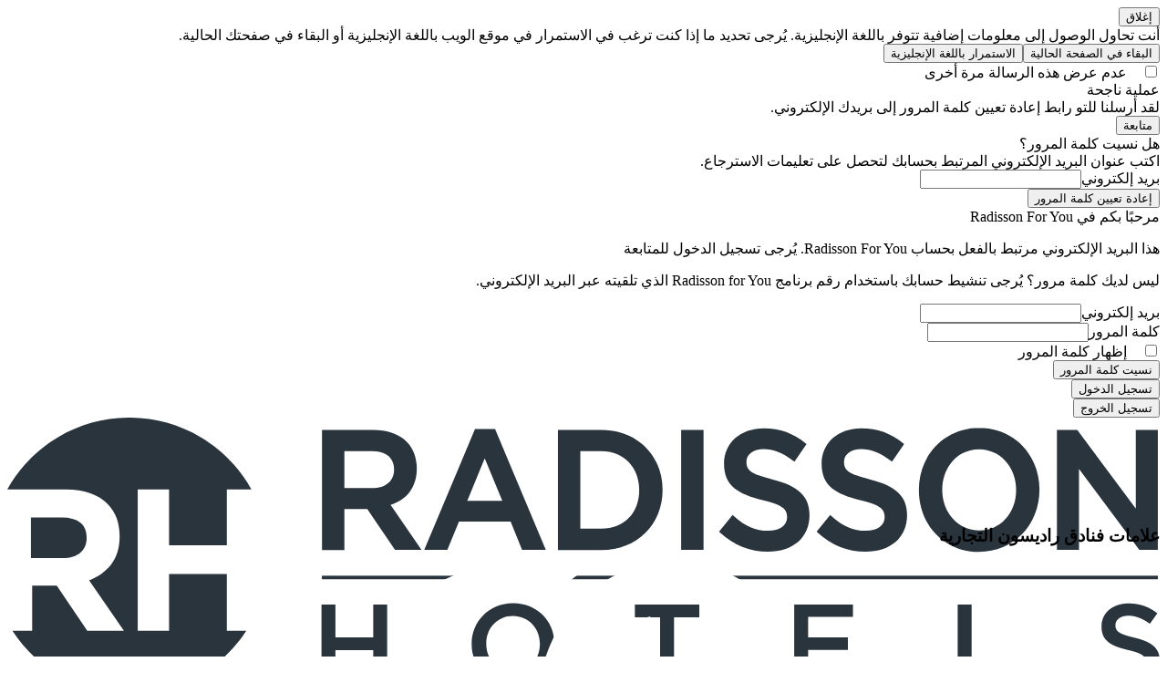

--- FILE ---
content_type: text/html;charset=utf-8
request_url: https://www.radissonhotels.com/ar-ae/hotels/radisson-blu-cairo-heliopolis/rooms
body_size: 164069
content:
<!DOCTYPE html>
<html lang="ar-ae" dir="rtl">
<head><meta charset="utf-8">
<meta name="viewport" content="width=device-width, initial-scale=1">
<title>الأجنحة والغرف الفندقية - فندق راديسون بلو القاهرة هليوبوليس</title>
<style> </style>
<link rel="apple-touch-icon" sizes="180x180" href="https://www.radissonhotels.com/statics/webextras/public/favicons/apple-touch-icon.png">
<link rel="icon" type="image/png" sizes="16x16" href="https://www.radissonhotels.com/statics/webextras/public/favicons/favicon-16x16.png">
<link rel="icon" type="image/png" sizes="32x32" href="https://www.radissonhotels.com/statics/webextras/public/favicons/favicon-32x32.png">
<link rel="shortcut icon" href="https://www.radissonhotels.com/statics/webextras/public/favicons/favicon.ico">
<link rel="manifest" href="https://www.radissonhotels.com/statics/webextras/public/favicons/site.webmanifest">
<link rel="mask-icon" href="https://www.radissonhotels.com/statics/webextras/public/favicons/safari-pinned-tab.svg" color="#c20808">
<script type="application/ld+json">{"@context":"https://schema.org","@type":"Organization","name":"مجموعة فنادق راديسون","url":"/ar-ae","@id":"/ar-ae#organization","brand":{"@type":"Brand","name":"راديسون بلو","url":"https://www.radissonhotels.com/ar-ae/brand/radisson-blu","@id":"https://www.radissonhotels.com/ar-ae/brand/radisson-blu#brand","logo":{"@type":"ImageObject","url":"https://statics.radissonhotels.com/main/img/logos/rdb.svg"},"sameAs":["https://www.linkedin.com/company/radissonblu/","https://www.instagram.com/radissonblu/","https://twitter.com/RadissonBlu","https://www.facebook.com/radissonblu","https://www.youtube.com/user/radissonBLU"]},"sameAs":["https://www.tiktok.com/@radissonhotels","https://www.instagram.com/RadissonHotels/","https://www.youtube.com/c/radissonhotelgroup","https://www.facebook.com/RadissonHotels/","https://whatsapp.com/channel/0029Vb25Iu92ER6qt87Szj21","https://www.pinterest.com/radissonhotels/","https://www.threads.com/@radissonhotels","https://twitter.com/radissonhotels","https://www.linkedin.com/company/radisson-hotel-group/"],"logo":{"@type":"ImageObject","url":"https://statics.radissonhotels.com/main/img/logo/radisson/radisson-hotels-ressorts.png"}}</script>
<script type="application/ld+json">{"@context":"https://schema.org","@type":"WebPage","@id":"https://www.radissonhotels.com/ar-ae/hotels/radisson-blu-cairo-heliopolis/rooms#WebPage","name":"فندق راديسون بلو القاهرة هليوبوليس","description":"استمتع بتجربة رائعة تجتمع فيها الخدمات الأنيقة مع الراحة والتميز، على بُعد 3 كيلو مترات فقط من مطار القاهرة الدولي في فندق راديسون بلو القاهرة هليوبوليس.","hasPart":[{"@type":"WebPage","@id":"https://www.radissonhotels.com/ar-ae/hotels/radisson-blu-cairo-heliopolis#WebPage","url":"https://www.radissonhotels.com/ar-ae/hotels/radisson-blu-cairo-heliopolis","name":"نظرة عامة"},{"@type":"WebPage","@id":"https://www.radissonhotels.com/ar-ae/hotels/radisson-blu-cairo-heliopolis/services#WebPage","url":"https://www.radissonhotels.com/ar-ae/hotels/radisson-blu-cairo-heliopolis/services","name":"الخدمات"},{"@type":"WebPage","@id":"https://www.radissonhotels.com/ar-ae/hotels/radisson-blu-cairo-heliopolis/dining#WebPage","url":"https://www.radissonhotels.com/ar-ae/hotels/radisson-blu-cairo-heliopolis/dining","name":"تناول الطعام"},{"@type":"WebPage","@id":"https://www.radissonhotels.com/ar-ae/hotels/radisson-blu-cairo-heliopolis/meeting-events#WebPage","url":"https://www.radissonhotels.com/ar-ae/hotels/radisson-blu-cairo-heliopolis/meeting-events","name":"الاجتماعات والفعاليات"},{"@type":"WebPage","@id":"https://www.radissonhotels.com/ar-ae/hotels/radisson-blu-cairo-heliopolis/fitness-wellness#WebPage","url":"https://www.radissonhotels.com/ar-ae/hotels/radisson-blu-cairo-heliopolis/fitness-wellness","name":"الصحة واللياقة"},{"@type":"WebPage","@id":"https://www.radissonhotels.com/ar-ae/hotels/radisson-blu-cairo-heliopolis/weddings#WebPage","url":"https://www.radissonhotels.com/ar-ae/hotels/radisson-blu-cairo-heliopolis/weddings","name":"حفلات الزفاف"},{"@type":"WebPage","@id":"https://www.radissonhotels.com/ar-ae/hotels/radisson-blu-cairo-heliopolis/deals#WebPage","url":"https://www.radissonhotels.com/ar-ae/hotels/radisson-blu-cairo-heliopolis/deals","name":"العروض"},{"@type":"WebPage","@id":"https://www.radissonhotels.com/ar-ae/hotels/radisson-blu-cairo-heliopolis/reviews#WebPage","url":"https://www.radissonhotels.com/ar-ae/hotels/radisson-blu-cairo-heliopolis/reviews","name":"التعليقات"},{"@type":"WebPage","@id":"https://www.radissonhotels.com/ar-ae/hotels/radisson-blu-cairo-heliopolis/attractions#WebPage","url":"https://www.radissonhotels.com/ar-ae/hotels/radisson-blu-cairo-heliopolis/attractions","name":"معالم سياحية قريبة"},{"@type":"WebPage","@id":"https://www.radissonhotels.com/ar-ae/hotels/radisson-blu-cairo-heliopolis/contact#WebPage","url":"https://www.radissonhotels.com/ar-ae/hotels/radisson-blu-cairo-heliopolis/contact","name":"بيانات الاتصال"}],"significantLink":"https://www.radissonhotels.com/ar-ae/hotels/radisson-blu-cairo-heliopolis/rooms"}</script>
<script type="application/ld+json">{"@context":"https://schema.org","@type":"Hotel","@id":"https://www.radissonhotels.com/ar-ae/hotels/radisson-blu-cairo-heliopolis/rooms#hotel","name":"فندق راديسون بلو القاهرة هليوبوليس","description":"استمتع بتجربة رائعة تجتمع فيها الخدمات الأنيقة مع الراحة والتميز، على بُعد 3 كيلو مترات فقط من مطار القاهرة الدولي في فندق راديسون بلو القاهرة هليوبوليس.","address":{"@type":"PostalAddress","postalCode":"11787","streetAddress":"Abdel Hameed Badawy St. Heliopolis","addressLocality":"القاهرة","addressCountry":"مصر"},"aggregateRating":{"@type":"AggregateRating","ratingValue":4,"bestRating":5,"ratingCount":2804},"geo":{"@type":"GeoCoordinates","latitude":"30.10664","longitude":"31.375295"},"hasMap":"https://www.google.com/maps/@30.10664,31.375295,13z","checkinTime":"15:00","checkoutTime":"12:00","amenityFeature":[{"@type":"LocationFeatureSpecification","name":"سهولة الوصول"},{"@type":"LocationFeatureSpecification","name":"متجر هدايا"},{"@type":"LocationFeatureSpecification","name":"تأجير السيارات"},{"@type":"LocationFeatureSpecification","name":"التنظيف الجاف"},{"@type":"LocationFeatureSpecification","name":"تسجيل الوصول المبكّر"},{"@type":"LocationFeatureSpecification","name":"خدمة غسيل ملابس"},{"@type":"LocationFeatureSpecification","name":"خدمة تخزين الأمتعة"},{"@type":"LocationFeatureSpecification","name":"صندوق الأمانات"},{"@type":"LocationFeatureSpecification","name":"مكتب عمل"},{"@type":"LocationFeatureSpecification","name":"البار"},{"@type":"LocationFeatureSpecification","name":"الإفطار"},{"@type":"LocationFeatureSpecification","name":"بوفيه إفطار"},{"@type":"LocationFeatureSpecification","name":"قهوة وشاي مجانًا"},{"@type":"LocationFeatureSpecification","name":"كعك كوكيز مجانًا"},{"@type":"LocationFeatureSpecification","name":"خدمة الطعام السريعة Grab & Go"},{"@type":"LocationFeatureSpecification","name":"خدمة الطعام السريعة Grab & Go في وجبة الإفطار"},{"@type":"LocationFeatureSpecification","name":"ميني جولف"},{"@type":"LocationFeatureSpecification","name":"تناول الطعام داخل الفندق"},{"@type":"LocationFeatureSpecification","name":"خدمة الغرف"},{"@type":"LocationFeatureSpecification","name":"الطلب من خلال الجهاز اللوحي للخدمة الذاتية"},{"@type":"LocationFeatureSpecification","name":"مركز اللياقة البدنية"},{"@type":"LocationFeatureSpecification","name":"صالون العناية بالشعر"},{"@type":"LocationFeatureSpecification","name":"حمام سباحة في الهواء لطلق"},{"@type":"LocationFeatureSpecification","name":"منتجع صحي"},{"@type":"LocationFeatureSpecification","name":"غرفة بخار"},{"@type":"LocationFeatureSpecification","name":"حافلة نقل من المطار وإليه"},{"@type":"LocationFeatureSpecification","name":"الدفع غير النقدي"},{"@type":"LocationFeatureSpecification","name":"خدمة الاستقبال والإرشاد"},{"@type":"LocationFeatureSpecification","name":"واي فاي مجاني"},{"@type":"LocationFeatureSpecification","name":"لغير المدخنين"},{"@type":"LocationFeatureSpecification","name":"التدخين"},{"@type":"LocationFeatureSpecification","name":"صالة رجال الأعمال التنفيذية"},{"@type":"LocationFeatureSpecification","name":"مرافق الاجتماعات"},{"@type":"LocationFeatureSpecification","name":"معتمد في مجال الرياضة"},{"@type":"LocationFeatureSpecification","name":"موقف"},{"@type":"LocationFeatureSpecification","name":"صف السيارات"},{"@type":"LocationFeatureSpecification","name":"الخروج السريع"},{"@type":"LocationFeatureSpecification","name":"تتوفر أسرة للأطفال"},{"@type":"LocationFeatureSpecification","name":"شهادة السلامة والأمان"}],"url":"https://www.radissonhotels.com/ar-ae/hotels/radisson-blu-cairo-heliopolis","telephone":["+ 20 (2) 26 96 5656"],"image":"https://radissonhotels.iceportal.com/image/radisson-blu-hotel-cairo-heliopolis/exterior/16256-116452-f63899998_3XL.jpg","priceRange":"USD 104.82","branchCode":"EGCAIHEL"}</script>
<script type="application/ld+json">{"@context":"https://schema.org","@graph":[{"@type":"HotelRoom","@id":"https://www.radissonhotels.com/ar-ae/hotels/radisson-blu-cairo-heliopolis/rooms#0","name":"غرفة فاخرة","description":"من أجل الاستمتاع بإقامة مريحة، بادر بحجز إحدى غرفنا الفاخرة. فقد صُمم كل شيء في هذه الغرفة بحيث يلبي جميع احتياجاتك. وسواءٌ أكنت تفضّل غرفة بسريرين منفردين أو سرير بحجم كينج، فإننا نضمن لك مستوىً استثنائيًا من الراحة. استيقظ على دُش منشط واحتسِ مشروبًا ساخنًا باستخدام مرافق صنع القهوة والشاي المتوفرة في الغرفة.","photos":[{"@type":"ImageObject","url":"https://media.radissonhotels.net/image/radisson-blu-hotel-cairo-heliopolis/guest-room/16256-116452-f77170980_3XL.jpg?impolicy=Card&width=2880&height=1920"},{"@type":"ImageObject","url":"https://media.radissonhotels.net/image/radisson-blu-hotel-cairo-heliopolis/guest-room/16256-116452-f77170980_4K.jpg?impolicy=GalleryLightbox&width=5385&height=3590"},{"@type":"ImageObject","url":"https://media.radissonhotels.net/image/radisson-blu-hotel-cairo-heliopolis/guest-room/16256-116452-f77170986_4K.jpg?impolicy=GalleryLightbox&width=5874&height=3916"},{"@type":"ImageObject","url":"https://media.radissonhotels.net/image/radisson-blu-hotel-cairo-heliopolis/guest-room/16256-116452-f77190165_4K.jpg?impolicy=GalleryLightbox&width=3062&height=3916"},{"@type":"ImageObject","url":"https://media.radissonhotels.net/image/radisson-blu-hotel-cairo-heliopolis/guest-room-bath/16256-116452-f77844747_4K.jpg?impolicy=GalleryLightbox&width=6376&height=4251"}],"floorSize":"35 m²","bed":[{"@type":"BedDetails","numberOfBeds":"2","typeOfBed":"سريران منفردان"},{"@type":"BedDetails","numberOfBeds":"1","typeOfBed":"ملكي"}],"occupancy":{"maxValue":"3","minValue":"1"},"url":"https://www.radissonhotels.com/ar-ae/hotels/radisson-blu-cairo-heliopolis/rooms","amenityFeature":[{"name":"مكيف الهواء","value":"true","@type":"LocationFeatureSpecification"},{"name":"وسائل الراحة في الحمام","value":"true","@type":"LocationFeatureSpecification"},{"name":"أدوات صنع القهوة والشاي","value":"true","@type":"LocationFeatureSpecification"},{"name":"تلفزيون بشاشة مسطحة","value":"true","@type":"LocationFeatureSpecification"},{"name":"شبكة واي فاي مجانية","value":"true","@type":"LocationFeatureSpecification"},{"name":"خزنة داخل الغرفة","value":"true","@type":"LocationFeatureSpecification"},{"name":"مكواة وطاولة كي","value":"true","@type":"LocationFeatureSpecification"},{"name":"الهاتف","value":"true","@type":"LocationFeatureSpecification"},{"name":"دُش الاستحمام","value":"true","@type":"LocationFeatureSpecification"}],"containedInPlace":{"@type":"Place","address":{"@type":"PostalAddress","postalCode":"11787","streetAddress":"Abdel Hameed Badawy St. Heliopolis","addressRegion":null,"addressLocality":"القاهرة"}},"logo":"https://statics.radissonhotels.com/main/img/logos/rdb.svg"},{"@type":"HotelRoom","@id":"https://www.radissonhotels.com/ar-ae/hotels/radisson-blu-cairo-heliopolis/rooms#1","name":"غرفة تنفيذية","description":"استمتع بإقامة مريحة في إحدى غرفنا التنفيذية. ولن تضطر إلى الانتظار طويلاً للاستمتاع بفنجان قهوتك الصباحية، فلديك ماكينة إعداد قهوة الإسبريسو متوفرة داخل الغرفة. انعم برفاهية الاختيار بين أسرّة مريحة بحجم كينج أو سريرين مفردين واشعر بالانتعاش بعد ليلة نوم هانئة.","photos":[{"@type":"ImageObject","url":"https://media.radissonhotels.net/image/radisson-blu-hotel-cairo-heliopolis/guest-room/16256-116452-f77170818_3XL.jpg?impolicy=Card&width=2880&height=1920"},{"@type":"ImageObject","url":"https://media.radissonhotels.net/image/radisson-blu-hotel-cairo-heliopolis/guest-room/16256-116452-f77170870_4K.jpg?impolicy=GalleryLightbox&width=5709&height=3806"},{"@type":"ImageObject","url":"https://media.radissonhotels.net/image/radisson-blu-hotel-cairo-heliopolis/guest-room/16256-116452-f77190113_4K.jpg?impolicy=GalleryLightbox&width=4413&height=2918"},{"@type":"ImageObject","url":"https://media.radissonhotels.net/image/radisson-blu-hotel-cairo-heliopolis/guest-room/16256-116452-f77170818_4K.jpg?impolicy=GalleryLightbox&width=6159&height=4106"},{"@type":"ImageObject","url":"https://media.radissonhotels.net/image/radisson-blu-hotel-cairo-heliopolis/guest-room-bath/16256-116452-f77170878_4K.jpg?impolicy=GalleryLightbox&width=6720&height=4480"}],"floorSize":"35 m²","bed":[{"@type":"BedDetails","numberOfBeds":"2","typeOfBed":"سريران منفردان"},{"@type":"BedDetails","numberOfBeds":"1","typeOfBed":"ملكي"}],"occupancy":{"maxValue":"3","minValue":"1"},"url":"https://www.radissonhotels.com/ar-ae/hotels/radisson-blu-cairo-heliopolis/rooms","amenityFeature":[{"name":"مكيف الهواء","value":"true","@type":"LocationFeatureSpecification"},{"name":"وسائل الراحة في الحمام","value":"true","@type":"LocationFeatureSpecification"},{"name":"حوض استحمام","value":"true","@type":"LocationFeatureSpecification"},{"name":"أدوات صنع القهوة والشاي","value":"true","@type":"LocationFeatureSpecification"},{"name":"تلفزيون بشاشة مسطحة","value":"true","@type":"LocationFeatureSpecification"},{"name":"شبكة واي فاي مجانية","value":"true","@type":"LocationFeatureSpecification"},{"name":"خزنة داخل الغرفة","value":"true","@type":"LocationFeatureSpecification"},{"name":"الهاتف","value":"true","@type":"LocationFeatureSpecification"}],"containedInPlace":{"@type":"Place","address":{"@type":"PostalAddress","postalCode":"11787","streetAddress":"Abdel Hameed Badawy St. Heliopolis","addressRegion":null,"addressLocality":"القاهرة"}},"logo":"https://statics.radissonhotels.com/main/img/logos/rdb.svg"},{"@type":"HotelRoom","@id":"https://www.radissonhotels.com/ar-ae/hotels/radisson-blu-cairo-heliopolis/rooms#2","name":"جناح صغير","description":"تتميز أجنحتنا الصغيرة بسرير كينج وسرير أريكة إضافي، وهي مثالية للضيوف الذين يخططون لإقامة طويلة أو للعائلات التي لديها أطفال. تتيح لك هذه الأجنحة الأنيقة الاسترخاء والاستمتاع بإقامة لا تُنسى مع حمام مجهز جيدًا ودُش مطري بالإضافة إلى أردية حمام ونعال مريحة.","photos":[{"@type":"ImageObject","url":"https://media.radissonhotels.net/image/radisson-blu-hotel-cairo-heliopolis/suite/16256-116452-f77190247_3XL.jpg?impolicy=Card&width=2880&height=1920"},{"@type":"ImageObject","url":"https://media.radissonhotels.net/image/radisson-blu-hotel-cairo-heliopolis/suite/16256-116452-f77170714_4K.jpg?impolicy=GalleryLightbox&width=6720&height=4480"},{"@type":"ImageObject","url":"https://media.radissonhotels.net/image/radisson-blu-hotel-cairo-heliopolis/suite/16256-116452-f77190247_4K.jpg?impolicy=GalleryLightbox&width=3869&height=2580"},{"@type":"ImageObject","url":"https://media.radissonhotels.net/image/radisson-blu-hotel-cairo-heliopolis/suite/16256-116452-f77190239_4K.jpg?impolicy=GalleryLightbox&width=2927&height=4480"},{"@type":"ImageObject","url":"https://media.radissonhotels.net/image/radisson-blu-hotel-cairo-heliopolis/suite-bath/16256-116452-f77170732_4K.jpg?impolicy=GalleryLightbox&width=6720&height=4480"},{"@type":"ImageObject","url":"https://media.radissonhotels.net/image/radisson-blu-hotel-cairo-heliopolis/suite-bath/16256-116452-f77170734_4K.jpg?impolicy=GalleryLightbox&width=6495&height=4330"}],"floorSize":"45 m²","bed":[{"@type":"BedDetails","numberOfBeds":"1","typeOfBed":"ملكي"}],"occupancy":{"maxValue":"3","minValue":"1"},"url":"https://www.radissonhotels.com/ar-ae/hotels/radisson-blu-cairo-heliopolis/rooms","amenityFeature":[{"name":"مكيف الهواء","value":"true","@type":"LocationFeatureSpecification"},{"name":"وسائل الراحة في الحمام","value":"true","@type":"LocationFeatureSpecification"},{"name":"حوض استحمام","value":"true","@type":"LocationFeatureSpecification"},{"name":"أدوات صنع القهوة والشاي","value":"true","@type":"LocationFeatureSpecification"},{"name":"تلفزيون بشاشة مسطحة","value":"true","@type":"LocationFeatureSpecification"},{"name":"شبكة واي فاي مجانية","value":"true","@type":"LocationFeatureSpecification"},{"name":"خزنة داخل الغرفة","value":"true","@type":"LocationFeatureSpecification"},{"name":"الهاتف","value":"true","@type":"LocationFeatureSpecification"}],"containedInPlace":{"@type":"Place","address":{"@type":"PostalAddress","postalCode":"11787","streetAddress":"Abdel Hameed Badawy St. Heliopolis","addressRegion":null,"addressLocality":"القاهرة"}},"logo":"https://statics.radissonhotels.com/main/img/logos/rdb.svg"},{"@type":"HotelRoom","@id":"https://www.radissonhotels.com/ar-ae/hotels/radisson-blu-cairo-heliopolis/rooms#3","name":"جناح تنفيذي","description":"اختر أحد أجنحتنا التنفيذية، للحصول على مساحة وراحة إضافية. تتميز هذه الأجنحة الفسيحة بمنطقة معيشة منفصلة للاسترخاء والخصوصية. للحصول على ليلة راحة رائعة، استخدم بخاخ وسادة النوم العميق المجاني. استمتع بخدمة ترتيب الأسرّة كل مساء لمزيد من الراحة.","photos":[{"@type":"ImageObject","url":"https://media.radissonhotels.net/image/radisson-blu-hotel-cairo-heliopolis/suite/16256-116452-f77170830_3XL.jpg?impolicy=Card&width=2880&height=1920"},{"@type":"ImageObject","url":"https://media.radissonhotels.net/image/radisson-blu-hotel-cairo-heliopolis/suite/16256-116452-f77170830_4K.jpg?impolicy=GalleryLightbox&width=6720&height=4480"},{"@type":"ImageObject","url":"https://media.radissonhotels.net/image/radisson-blu-hotel-cairo-heliopolis/suite/16256-116452-f77190141_4K.jpg?impolicy=GalleryLightbox&width=3119&height=3856"},{"@type":"ImageObject","url":"https://media.radissonhotels.net/image/radisson-blu-hotel-cairo-heliopolis/suite/16256-116452-f77170836_4K.jpg?impolicy=GalleryLightbox&width=6289&height=4193"},{"@type":"ImageObject","url":"https://media.radissonhotels.net/image/radisson-blu-hotel-cairo-heliopolis/suite-bath/16256-116452-f77170838_4K.jpg?impolicy=GalleryLightbox&width=6720&height=4480"}],"floorSize":"50 m²","bed":[{"@type":"BedDetails","numberOfBeds":"1","typeOfBed":"ملكي"}],"occupancy":{"maxValue":"4","minValue":"1"},"url":"https://www.radissonhotels.com/ar-ae/hotels/radisson-blu-cairo-heliopolis/rooms","amenityFeature":[{"name":"وسائل الراحة في الحمام","value":"true","@type":"LocationFeatureSpecification"},{"name":"حوض استحمام","value":"true","@type":"LocationFeatureSpecification"},{"name":"زجاجة مياه معبأة مجانًا","value":"true","@type":"LocationFeatureSpecification"},{"name":"ماكينة إعداد قهوة إسبرسو ","value":"true","@type":"LocationFeatureSpecification"},{"name":"تلفزيون بشاشة مسطحة","value":"true","@type":"LocationFeatureSpecification"},{"name":"شبكة واي فاي مجانية","value":"true","@type":"LocationFeatureSpecification"},{"name":"خزنة داخل الغرفة","value":"true","@type":"LocationFeatureSpecification"},{"name":"مرآة مكبّرة","value":"true","@type":"LocationFeatureSpecification"},{"name":"الهاتف","value":"true","@type":"LocationFeatureSpecification"},{"name":"مجفف شعر احترافي","value":"true","@type":"LocationFeatureSpecification"},{"name":"مكتب عمل","value":"true","@type":"LocationFeatureSpecification"}],"containedInPlace":{"@type":"Place","address":{"@type":"PostalAddress","postalCode":"11787","streetAddress":"Abdel Hameed Badawy St. Heliopolis","addressRegion":null,"addressLocality":"القاهرة"}},"logo":"https://statics.radissonhotels.com/main/img/logos/rdb.svg"},{"@type":"HotelRoom","@id":"https://www.radissonhotels.com/ar-ae/hotels/radisson-blu-cairo-heliopolis/rooms#4","name":"جناح دبلوماسي","description":"اختر جناحنا الدبلوماسي للاستمتاع بمساحة واسعة مع منطقة معيشة منفصلة عن غرفة النوم بالإضافة إلى سرير أريكة إضافي. مع حمامين أنيقين، يمكنك اغتنام الفرصة للاستمتاع بحوض الاستحمام المريح. تشمل وسائل الراحة المدروسة داخل الغرفة ماكينة إعداد قهوة الإسبريسو الخاصة بك بحيث يمكنك الاستيقاظ لتناول فنجان من القهوة أول شيء في الصباح.","photos":[{"@type":"ImageObject","url":"https://media.radissonhotels.net/image/radisson-blu-hotel-cairo-heliopolis/suite/16256-116452-f77170758_3XL.jpg?impolicy=Card&width=2880&height=1920"},{"@type":"ImageObject","url":"https://media.radissonhotels.net/image/radisson-blu-hotel-cairo-heliopolis/suite/16256-116452-f77170758_4K.jpg?impolicy=GalleryLightbox&width=6720&height=4480"},{"@type":"ImageObject","url":"https://media.radissonhotels.net/image/radisson-blu-hotel-cairo-heliopolis/suite/16256-116452-f77190145_4K.jpg?impolicy=GalleryLightbox&width=3225&height=4480"},{"@type":"ImageObject","url":"https://media.radissonhotels.net/image/radisson-blu-hotel-cairo-heliopolis/suite/16256-116452-f77190227_4K.jpg?impolicy=GalleryLightbox&width=4046&height=2363"},{"@type":"ImageObject","url":"https://media.radissonhotels.net/image/radisson-blu-hotel-cairo-heliopolis/suite-bath/16256-116452-f77170756_4K.jpg?impolicy=GalleryLightbox&width=6720&height=4480"},{"@type":"ImageObject","url":"https://media.radissonhotels.net/image/radisson-blu-hotel-cairo-heliopolis/suite-bath/16256-116452-f63899066_4K.jpg?impolicy=GalleryLightbox&width=8256&height=5504"}],"floorSize":"62 m²","bed":[{"@type":"BedDetails","numberOfBeds":"1","typeOfBed":"ملكي"}],"occupancy":{"maxValue":"4","minValue":"1"},"url":"https://www.radissonhotels.com/ar-ae/hotels/radisson-blu-cairo-heliopolis/rooms","amenityFeature":[{"name":"مكيف الهواء","value":"true","@type":"LocationFeatureSpecification"},{"name":"وسائل الراحة في الحمام","value":"true","@type":"LocationFeatureSpecification"},{"name":"حوض استحمام","value":"true","@type":"LocationFeatureSpecification"},{"name":"أدوات صنع القهوة والشاي","value":"true","@type":"LocationFeatureSpecification"},{"name":"تلفزيون بشاشة مسطحة","value":"true","@type":"LocationFeatureSpecification"},{"name":"شبكة واي فاي مجانية","value":"true","@type":"LocationFeatureSpecification"},{"name":"خزنة داخل الغرفة","value":"true","@type":"LocationFeatureSpecification"},{"name":"الهاتف","value":"true","@type":"LocationFeatureSpecification"}],"containedInPlace":{"@type":"Place","address":{"@type":"PostalAddress","postalCode":"11787","streetAddress":"Abdel Hameed Badawy St. Heliopolis","addressRegion":null,"addressLocality":"القاهرة"}},"logo":"https://statics.radissonhotels.com/main/img/logos/rdb.svg"},{"@type":"HotelRoom","@id":"https://www.radissonhotels.com/ar-ae/hotels/radisson-blu-cairo-heliopolis/rooms#5","name":"إقامة عائلية، غرفتان متصلتان","description":"تُعد هذه الغرف المتصلة مثالية للعائلات أو الأصدقاء الذين يرغبون في الإقامة معًا، وتوفر مساحة وراحة مثالية. استمتع بإقامة لا تُنسى مع أسرتنا المريحة ووسائل الراحة الحصرية. للاسترخاء، قم بتوصيل أجهزتك باستخدام شبكة واي فاي مجانية، وأنت تستمتع بمشروبٍ ساخن ولذيذ مُعَّد باستخدام أدوات إعداد القهوة والشاي المتوفرة في الغرفة.","photos":[{"@type":"ImageObject","url":"https://media.radissonhotels.net/image/radisson-blu-hotel-cairo-heliopolis/guest-room/16256-116452-f77170986_3XL.jpg?impolicy=Card&width=2880&height=1920"},{"@type":"ImageObject","url":"https://media.radissonhotels.net/image/radisson-blu-hotel-cairo-heliopolis/guest-room/16256-116452-f88189695_4K.jpg?impolicy=GalleryLightbox&width=8192&height=5464"},{"@type":"ImageObject","url":"https://media.radissonhotels.net/image/radisson-blu-hotel-cairo-heliopolis/guest-room/16256-116452-f77170980_4K.jpg?impolicy=GalleryLightbox&width=5385&height=3590"},{"@type":"ImageObject","url":"https://media.radissonhotels.net/image/radisson-blu-hotel-cairo-heliopolis/guest-room/16256-116452-f77170986_4K.jpg?impolicy=GalleryLightbox&width=5874&height=3916"},{"@type":"ImageObject","url":"https://media.radissonhotels.net/image/radisson-blu-hotel-cairo-heliopolis/guest-room-bath/16256-116452-f63899950_4K.jpg?impolicy=GalleryLightbox&width=8256&height=5504"}],"floorSize":"35 m²","bed":[{"@type":"BedDetails","numberOfBeds":"1","typeOfBed":"ملكي"}],"occupancy":{"maxValue":"6","minValue":"1"},"url":"https://www.radissonhotels.com/ar-ae/hotels/radisson-blu-cairo-heliopolis/rooms","amenityFeature":[{"name":"شبكة واي فاي مجانية","value":"true","@type":"LocationFeatureSpecification"},{"name":"أدوات صنع القهوة والشاي","value":"true","@type":"LocationFeatureSpecification"},{"name":"مكواة وطاولة كي","value":"true","@type":"LocationFeatureSpecification"},{"name":"خزنة داخل الغرفة","value":"true","@type":"LocationFeatureSpecification"},{"name":"مجفف شعر احترافي","value":"true","@type":"LocationFeatureSpecification"},{"name":"تلفزيون يعرض محتوى الكمبيوتر المحمول أو الهاتف الجوّال","value":"true","@type":"LocationFeatureSpecification"},{"name":"مرآة مكبّرة","value":"true","@type":"LocationFeatureSpecification"},{"name":"دُش استحمام مطري","value":"true","@type":"LocationFeatureSpecification"}],"containedInPlace":{"@type":"Place","address":{"@type":"PostalAddress","postalCode":"11787","streetAddress":"Abdel Hameed Badawy St. Heliopolis","addressRegion":null,"addressLocality":"القاهرة"}},"logo":"https://statics.radissonhotels.com/main/img/logos/rdb.svg"}]}</script>
<meta itemprop="description" content="يمكنك الاستمتاع بإقامتك في فندق راديسون بلو القاهرة هليوبوليس بفضل الغرف الرحبة ووسائل الراحة الفاخرة وأجواء الراحة الأنيقة والجو الباعث على الهدوء">
<meta itemprop="name" content="الأجنحة والغرف الفندقية - فندق راديسون بلو القاهرة هليوبوليس">
<meta itemprop="image" content="https://statics.radissonhotels.com/main/img/logo/radisson/radisson-hotels-ressorts.png">
<meta name="description" content="يمكنك الاستمتاع بإقامتك في فندق راديسون بلو القاهرة هليوبوليس بفضل الغرف الرحبة ووسائل الراحة الفاخرة وأجواء الراحة الأنيقة والجو الباعث على الهدوء">
<link rel="alternate" href="https://www.radissonhotels.com/en-us/hotels/radisson-blu-cairo-heliopolis/rooms" hreflang="x-default">
<link rel="alternate" href="https://www.radissonhotels.com/en-us/hotels/radisson-blu-cairo-heliopolis/rooms" hreflang="en">
<link rel="alternate" href="https://www.radissonhotels.com/ar-ae/hotels/radisson-blu-cairo-heliopolis/rooms" hreflang="ar">
<link rel="alternate" href="https://www.radissonhotels.com/zh-cn/hotels/radisson-blu-cairo-heliopolis/rooms" hreflang="zh">
<meta name="msapplication-TileColor" content="#ffffff">
<meta name="theme-color" content="#ffffff">
<meta name="robots" content="index, follow">
<link rel="canonical" href="https://www.radissonhotels.com/ar-ae/hotels/radisson-blu-cairo-heliopolis/rooms">
<meta content="176184645758527" property="fb:app_id">
<meta content="الأجنحة والغرف الفندقية - فندق راديسون بلو القاهرة هليوبوليس" property="og:title">
<meta content="يمكنك الاستمتاع بإقامتك في فندق راديسون بلو القاهرة هليوبوليس بفضل الغرف الرحبة ووسائل الراحة الفاخرة وأجواء الراحة الأنيقة والجو الباعث على الهدوء" property="og:description">
<meta content="https://www.radissonhotels.com/ar-ae/hotels/radisson-blu-cairo-heliopolis/rooms" property="og:url">
<meta content="website" property="og:type">
<meta content="Radisson Blu" property="og:site_name">
<meta content="https://media.radissonhotels.net/image/radisson-hotel-group/miscellaneous/16256-115890-f71580228_3XL.jpg" property="og:image">
<meta name="twitter:title" content="الأجنحة والغرف الفندقية - فندق راديسون بلو القاهرة هليوبوليس">
<meta name="twitter:description" content="يمكنك الاستمتاع بإقامتك في فندق راديسون بلو القاهرة هليوبوليس بفضل الغرف الرحبة ووسائل الراحة الفاخرة وأجواء الراحة الأنيقة والجو الباعث على الهدوء">
<meta name="twitter:card" content="summary_large_image">
<meta name="twitter:url" content="https://www.radissonhotels.com/ar-ae/hotels/radisson-blu-cairo-heliopolis/rooms">
<meta name="twitter:site" content="@RadissonBlu">
<meta name="twitter:image" content="https://media.radissonhotels.net/image/radisson-hotel-group/miscellaneous/16256-115890-f71580228_3XL.jpg">
<script type="application/ld+json">{"@context":"https://schema.org","@type":"BreadcrumbList","itemListElement":[{"@type":"ListItem","position":1,"item":{"@id":"https://www.radissonhotels.com/ar-ae/","name":"الصفحة الرئيسية"}},{"@type":"ListItem","position":2,"item":{"@id":"https://www.radissonhotels.com/ar-ae/destination/egypt","name":"مصر"}},{"@type":"ListItem","position":3,"item":{"@id":"https://www.radissonhotels.com/ar-ae/destination/egypt/cairo","name":"القاهرة"}},{"@type":"ListItem","position":4,"item":{"@id":"https://www.radissonhotels.com/ar-ae/hotels/radisson-blu-cairo-heliopolis","name":"فندق راديسون بلو القاهرة هليوبوليس"}},{"@type":"ListItem","position":5,"item":{"@id":"https://www.radissonhotels.com/ar-ae/hotels/radisson-blu-cairo-heliopolis/rooms","name":"غرف"}}]}</script>
<link href="https://media.radissonhotels.net/image/radisson-blu-hotel-cairo-heliopolis/guest-room/16256-116452-f77170870_3XL.jpg?impolicy=HomeHero" rel="preload" fetchpriority="high" as="image">
      <link rel="preload" href="/statics/webextras/public/css/tailwind.css?v=202512160450" type="text/css" as="style">
      <link rel="preload" href="/statics/webextras/public/css/components.css?v=202512160450" type="text/css" as="style">
      <link rel="preload" href="/statics/webextras/public/css/icons.css?v=202512160450" type="text/css" as="style">
      <link rel="stylesheet" href="/statics/webextras/public/css/tailwind.css?v=202512160450" type="text/css">
      <link rel="stylesheet" href="/statics/webextras/public/css/components.css?v=202512160450" type="text/css">
      <link rel="stylesheet" href="/statics/webextras/public/css/icons.css?v=202512160450" type="text/css">
    <link rel="modulepreload" as="script" crossorigin href="/statics/webextras/app/entry.aee9825f.js"><link rel="modulepreload" as="script" crossorigin href="/statics/webextras/app/default.26154f71.js"><link rel="modulepreload" as="script" crossorigin href="/statics/webextras/app/components.3f557a1a.js"><link rel="modulepreload" as="script" crossorigin href="/statics/webextras/app/vue.-sixQ7xP.dd2e3874.js"><link rel="modulepreload" as="script" crossorigin href="/statics/webextras/app/_...page_.df813d03.js"><link rel="modulepreload" as="script" crossorigin href="/statics/webextras/app/FavIcons.vue.376fe833.js"><link rel="preload" as="style" href="/statics/webextras/app/CardRecommended.3ba5e9be.css"><link rel="preload" as="style" href="/statics/webextras/app/BlogArticleListAutomated.c7257296.css"><link rel="preload" as="style" href="/statics/webextras/app/ContactCardBase.643b4afc.css"><link rel="preload" as="style" href="/statics/webextras/app/MultimediaTextLinks.b3db0a50.css"><link rel="preload" as="style" href="/statics/webextras/app/SingleOfferTermsAndConditions.de3c7622.css"><link rel="preload" as="style" href="/statics/webextras/app/RestaurantContactCard.92433219.css"><link rel="preload" as="style" href="/statics/webextras/app/BlogHeroArticleSlider.edb7b322.css"><link rel="preload" as="style" href="/statics/webextras/app/BrandList.7806744e.css"><link rel="preload" as="style" href="/statics/webextras/app/BrandListImage.866ea579.css"><link rel="preload" as="style" href="/statics/webextras/app/CardListWithTags.b4e4d5d1.css"><link rel="preload" as="style" href="/statics/webextras/app/ContactCard.8080b0f4.css"><link rel="preload" as="style" href="/statics/webextras/app/ContactCardWithOpeningHours.7b1d0917.css"><link rel="preload" as="style" href="/statics/webextras/app/DoubleImageLeftTextRight.26296b15.css"><link rel="preload" as="style" href="/statics/webextras/app/DoubleImageRightTextLeft.3a18a7b0.css"><link rel="preload" as="style" href="/statics/webextras/app/FBRecommendedRestaurants.944d4979.css"><link rel="preload" as="style" href="/statics/webextras/app/FaqHotel.99a22617.css"><link rel="preload" as="style" href="/statics/webextras/app/HowToArriveListOverview.a474e655.css"><link rel="preload" as="style" href="/statics/webextras/app/MenuWebextraIcons.b29a9474.css"><link rel="preload" as="style" href="/statics/webextras/app/MultimediaLeftTextLinksRight.ba82a2ea.css"><link rel="preload" as="style" href="/statics/webextras/app/MultimediaRightTextLeftSuperposedImages.4036436f.css"><link rel="preload" as="style" href="/statics/webextras/app/MultimediaRightTextLinksLeft.0765ce2f.css"><link rel="preload" as="style" href="/statics/webextras/app/RedesignInformationalMessage.8ff43266.css"><link rel="preload" as="style" href="/statics/webextras/app/RestaurantListAutomated.83b9609e.css"><link rel="preload" as="style" href="/statics/webextras/app/RestaurantOpeningHours.848b74d7.css"><link rel="preload" as="style" href="/statics/webextras/app/RewardsBenefitsListAside.d67518a1.css"><link rel="preload" as="style" href="/statics/webextras/app/RewardsR4UBenefitsListAside.864bda95.css"><link rel="preload" as="style" href="/statics/webextras/app/SocialMedia.1bdd7144.css"><link rel="preload" as="style" href="/statics/webextras/app/SquareMultimediaLeftTextLinksRight.57266653.css"><link rel="preload" as="style" href="/statics/webextras/app/SquareMultimediaRightTextLinksLeft.3ad51480.css"><link rel="modulepreload" as="script" crossorigin href="/statics/webextras/app/fetch-sdl.907e61ea.js"><link rel="modulepreload" as="script" crossorigin href="/statics/webextras/app/lib-vue-gallery.a01bd579.js"><link rel="modulepreload" as="script" crossorigin href="/statics/webextras/app/index.module.32bb4d18.js"><link rel="modulepreload" as="script" crossorigin href="/statics/webextras/app/SdlPage.vue.e49228f4.js"><link rel="preload" as="style" href="/statics/webextras/app/SdlPage.2d903e58.css"><link rel="modulepreload" as="script" crossorigin href="/statics/webextras/app/GalleryListAutomated.vue.54bf32d8.js"><link rel="preload" as="style" href="/statics/webextras/app/GalleryListAutomated.79bad2cb.css"><link rel="modulepreload" as="script" crossorigin href="/statics/webextras/app/url.9ac83eeb.js"><link rel="modulepreload" as="script" crossorigin href="/statics/webextras/app/MenuArticles.vue.4004283c.js"><link rel="preload" as="style" href="/statics/webextras/app/MenuArticles.0971f04a.css"><link rel="modulepreload" as="script" crossorigin href="/statics/webextras/app/EnsureComponent.c628c0b0.js"><link rel="preload" as="style" href="/statics/webextras/app/EnsureComponent.790233c6.css"><link rel="modulepreload" as="script" crossorigin href="/statics/webextras/app/SdlRegion.vue.bf59d030.js"><link rel="modulepreload" as="script" crossorigin href="/statics/webextras/app/client-only.84a2822e.js"><link rel="modulepreload" as="script" crossorigin href="/statics/webextras/app/WebExtraPage.b1976456.js"><link rel="modulepreload" as="script" crossorigin href="/statics/webextras/app/WebExtraPage.vue.39a062c8.js"><link rel="modulepreload" as="script" crossorigin href="/statics/webextras/app/useJsonLd.edc2c598.js"><link rel="modulepreload" as="script" crossorigin href="/statics/webextras/app/useAssetsVersion.317898c9.js"><link rel="modulepreload" as="script" crossorigin href="/statics/webextras/app/useGallery.f3c7f5a1.js"><link rel="modulepreload" as="script" crossorigin href="/statics/webextras/app/MapModal.vue.08eb08c9.js"><link rel="modulepreload" as="script" crossorigin href="/statics/webextras/app/MediaVideo.7359c284.js"><link rel="modulepreload" as="script" crossorigin href="/statics/webextras/app/ModalRestaurantInfo.2ec461a8.js"><link rel="modulepreload" as="script" crossorigin href="/statics/webextras/app/ModalRestaurantInfo.vue.099e3ce7.js"><link rel="modulepreload" as="script" crossorigin href="/statics/webextras/app/useDistinctTypesOpeningHours.53952396.js"><link rel="modulepreload" as="script" crossorigin href="/statics/webextras/app/useFragment.ef2a5b4e.js"><link rel="modulepreload" as="script" crossorigin href="/statics/webextras/app/BlogArticleListAutomated.vue.d78f7c9a.js"><link rel="modulepreload" as="script" crossorigin href="/statics/webextras/app/SdlEntity.vue.c15d43bc.js"><link rel="modulepreload" as="script" crossorigin href="/statics/webextras/app/SeoRegion.ab440ba4.js"><link rel="modulepreload" as="script" crossorigin href="/statics/webextras/app/Header.567202b1.js"><link rel="modulepreload" as="script" crossorigin href="/statics/webextras/app/HeroRegion.7134bd83.js"><link rel="modulepreload" as="script" crossorigin href="/statics/webextras/app/MenuWebextraFixedBookNow.71c7fd85.js"><link rel="modulepreload" as="script" crossorigin href="/statics/webextras/app/MenuWebextra.vue.1c088f38.js"><link rel="modulepreload" as="script" crossorigin href="/statics/webextras/app/useUrl.0cf5ee08.js"><link rel="modulepreload" as="script" crossorigin href="/statics/webextras/app/TextTitleDescription.770e7b3c.js"><link rel="modulepreload" as="script" crossorigin href="/statics/webextras/app/RoomListRooms.22517778.js"><link rel="modulepreload" as="script" crossorigin href="/statics/webextras/app/useRooms.c65887fa.js"><link rel="modulepreload" as="script" crossorigin href="/statics/webextras/app/ThumbnailIconRoomListCard.vue.949e5158.js"><link rel="modulepreload" as="script" crossorigin href="/statics/webextras/app/FooterWebExtra.11e17ad9.js"><link rel="modulepreload" as="script" crossorigin href="/statics/webextras/app/Seo.09832123.js"><link rel="modulepreload" as="script" crossorigin href="/statics/webextras/app/Breadcrumb.15fb52c3.js"><link rel="modulepreload" as="script" crossorigin href="/statics/webextras/app/HeaderRegion.36163041.js"><link rel="modulepreload" as="script" crossorigin href="/statics/webextras/app/HotelHeroBasic.07c3f8c6.js"><link rel="modulepreload" as="script" crossorigin href="/statics/webextras/app/GalleryListFullWidth.a3adcec8.js"><link rel="modulepreload" as="script" crossorigin href="/statics/webextras/app/useHeroRegion.4f0f6db1.js"><link rel="modulepreload" as="script" crossorigin href="/statics/webextras/app/Mosaic.50f37531.js"><link rel="modulepreload" as="script" crossorigin href="/statics/webextras/app/useSsrIsMobile.aee18fcd.js"><link rel="modulepreload" as="script" crossorigin href="/statics/webextras/app/useGetModelProperties.d8f2e909.js"><link rel="modulepreload" as="script" crossorigin href="/statics/webextras/app/HeaderMainNavWithSubmenu.84560ac2.js"><link rel="prefetch" as="image" type="image/svg+xml" href="/statics/webextras/app/icon.a080a8a4.svg"><link rel="prefetch" as="script" crossorigin href="/statics/webextras/app/fetch-assets-version.af2a360e.js"><link rel="prefetch" as="script" crossorigin href="/statics/webextras/app/redirect-to-home.b555dbcf.js"><link rel="prefetch" as="script" crossorigin href="/statics/webextras/app/error-component.8d4d133b.js"><link rel="stylesheet" href="/statics/webextras/app/CardRecommended.3ba5e9be.css"><link rel="stylesheet" href="/statics/webextras/app/BlogArticleListAutomated.c7257296.css"><link rel="stylesheet" href="/statics/webextras/app/ContactCardBase.643b4afc.css"><link rel="stylesheet" href="/statics/webextras/app/MultimediaTextLinks.b3db0a50.css"><link rel="stylesheet" href="/statics/webextras/app/SingleOfferTermsAndConditions.de3c7622.css"><link rel="stylesheet" href="/statics/webextras/app/RestaurantContactCard.92433219.css"><link rel="stylesheet" href="/statics/webextras/app/BlogHeroArticleSlider.edb7b322.css"><link rel="stylesheet" href="/statics/webextras/app/BrandList.7806744e.css"><link rel="stylesheet" href="/statics/webextras/app/BrandListImage.866ea579.css"><link rel="stylesheet" href="/statics/webextras/app/CardListWithTags.b4e4d5d1.css"><link rel="stylesheet" href="/statics/webextras/app/ContactCard.8080b0f4.css"><link rel="stylesheet" href="/statics/webextras/app/ContactCardWithOpeningHours.7b1d0917.css"><link rel="stylesheet" href="/statics/webextras/app/DoubleImageLeftTextRight.26296b15.css"><link rel="stylesheet" href="/statics/webextras/app/DoubleImageRightTextLeft.3a18a7b0.css"><link rel="stylesheet" href="/statics/webextras/app/FBRecommendedRestaurants.944d4979.css"><link rel="stylesheet" href="/statics/webextras/app/FaqHotel.99a22617.css"><link rel="stylesheet" href="/statics/webextras/app/HowToArriveListOverview.a474e655.css"><link rel="stylesheet" href="/statics/webextras/app/MenuWebextraIcons.b29a9474.css"><link rel="stylesheet" href="/statics/webextras/app/MultimediaLeftTextLinksRight.ba82a2ea.css"><link rel="stylesheet" href="/statics/webextras/app/MultimediaRightTextLeftSuperposedImages.4036436f.css"><link rel="stylesheet" href="/statics/webextras/app/MultimediaRightTextLinksLeft.0765ce2f.css"><link rel="stylesheet" href="/statics/webextras/app/RedesignInformationalMessage.8ff43266.css"><link rel="stylesheet" href="/statics/webextras/app/RestaurantListAutomated.83b9609e.css"><link rel="stylesheet" href="/statics/webextras/app/RestaurantOpeningHours.848b74d7.css"><link rel="stylesheet" href="/statics/webextras/app/RewardsBenefitsListAside.d67518a1.css"><link rel="stylesheet" href="/statics/webextras/app/RewardsR4UBenefitsListAside.864bda95.css"><link rel="stylesheet" href="/statics/webextras/app/SocialMedia.1bdd7144.css"><link rel="stylesheet" href="/statics/webextras/app/SquareMultimediaLeftTextLinksRight.57266653.css"><link rel="stylesheet" href="/statics/webextras/app/SquareMultimediaRightTextLinksLeft.3ad51480.css"><link rel="stylesheet" href="/statics/webextras/app/SdlPage.2d903e58.css"><link rel="stylesheet" href="/statics/webextras/app/GalleryListAutomated.79bad2cb.css"><link rel="stylesheet" href="/statics/webextras/app/MenuArticles.0971f04a.css"><link rel="stylesheet" href="/statics/webextras/app/EnsureComponent.790233c6.css"><style>::-webkit-scrollbar{height:7px;width:7px}::-webkit-scrollbar-thumb{background:#29343d;border:1px solid #fff;border-radius:5px}body.modal-open{overflow:hidden}@media (min-width:1024px){body.modal-open{margin-right:7px}}</style><style>[data-v-7255530f] .header-container .default-container,[data-v-7255530f] .property-searchbar .sb-layout,[data-v-7255530f] .searchbar-container .default-container{max-width:1920px}[data-v-7255530f] .footer .footer__container,[data-v-7255530f] .footer .footer__social{max-width:1920px;padding-left:24px;padding-right:24px}@media (min-width:768px){[data-v-7255530f] .footer .footer__container,[data-v-7255530f] .footer .footer__social{padding-left:48px;padding-right:48px}}[data-v-7255530f] .header-container .container{max-width:1920px;padding-left:0;padding-right:0}</style><style>[data-v-379c4f0a] .default-container{max-width:1920px}@media (min-width:1536px){[data-v-379c4f0a] .default-container{padding-left:48px;padding-right:48px}}.menu-container[data-v-379c4f0a]{background-color:var(--bg-color)}[data-v-379c4f0a] .arrow--inverted,[data-v-379c4f0a] .tab.tab--inverted{color:var(--text-color)}[data-v-379c4f0a] .tab.tab--inverted{border-color:var(--text-color)}</style><style>.text-title-description[data-v-94006330]{--tw-bg-opacity:1;background-color:rgb(255 255 255/var(--tw-bg-opacity));padding:36px 24px}@media (min-width:768px){.text-title-description[data-v-94006330]{padding:48px}}.text-title-description__content[data-v-94006330]{display:flex;flex-direction:column}@media (min-width:768px){.text-title-description__content[data-v-94006330]{flex-direction:row;gap:60px}}.text-title-description__title[data-v-94006330]{font-size:24px;font-weight:700;line-height:30px}@media (min-width:768px){.text-title-description__title[data-v-94006330]{font-size:32px;line-height:38px;min-width:30%}}.text-title-description__title--rich-text[data-v-94006330]:where([dir=ltr],[dir=ltr] *){text-align:left}.text-title-description__title--rich-text[data-v-94006330]:where([dir=rtl],[dir=rtl] *){text-align:right}</style><style>.hotel-hero-basic[data-v-e2e7f537]{min-height:120px;width:100%;--tw-bg-opacity:1;background-color:rgb(238 238 239/var(--tw-bg-opacity))}@media (min-width:1024px){.hotel-hero-basic[data-v-e2e7f537]{min-height:84px}}.hotel-hero-basic .default-container-xl[data-v-e2e7f537]{align-items:center;display:flex;flex-direction:row;justify-content:space-between;padding-bottom:16px;padding-top:16px}@media (min-width:768px){.hotel-hero-basic .default-container-xl[data-v-e2e7f537]{gap:16px}}.hotel-hero-basic__content[data-v-e2e7f537]{display:flex;flex-direction:column;gap:4px;width:100%}.hotel-hero-basic__hotel-name[data-v-e2e7f537]{align-items:center;font-size:20px;font-weight:700;grid-column:span 2/span 2;line-height:26px;width:100%}@media (min-width:768px){.hotel-hero-basic__hotel-name[data-v-e2e7f537]{font-size:24px;line-height:30px;width:auto}}.hotel-hero-basic__rating-share-mobile[data-v-e2e7f537]{align-items:center;display:flex;flex-direction:row;gap:12px;grid-column:span 1/span 1;height:32px;justify-content:flex-start}@media (min-width:768px){.hotel-hero-basic__rating-share-mobile[data-v-e2e7f537]{display:none}}.hotel-hero-basic__name-rating-logo[data-v-e2e7f537]{display:grid;gap:8px;grid-template-columns:repeat(2,minmax(0,1fr));grid-template-rows:repeat(1,minmax(0,1fr))}@media (min-width:768px){.hotel-hero-basic__name-rating-logo[data-v-e2e7f537]{align-items:center;display:flex;flex-direction:row;flex-wrap:wrap;gap:16px}}.hotel-hero-basic__logo-desktop[data-v-e2e7f537]{min-height:50px}.hotel-hero-basic__logo-desktop[data-v-e2e7f537] svg{height:52px;width:100%}.hotel-hero-basic__logo-desktop .pis[data-v-e2e7f537] svg{height:80px;width:80px}.hotel-hero-basic__logo-desktop .ky[data-v-e2e7f537] svg{height:50px;width:80px}.hotel-hero-basic__logo-desktop .ca[data-v-e2e7f537] svg{height:50px;width:90px}.hotel-hero-basic__logo-desktop .sa[data-v-e2e7f537] svg{height:50px;width:130px}.hotel-hero-basic__logo-desktop .hotel-hero-basic__logo-img[data-v-e2e7f537]{height:auto;max-width:167px;width:auto}.hotel-hero-basic__logo-mobile[data-v-e2e7f537]{display:inline-block;grid-column:span 1/span 1;height:32px;min-height:32px}@media (min-width:768px){.hotel-hero-basic__logo-mobile[data-v-e2e7f537]{display:none}}.hotel-hero-basic__logo-mobile>div[data-v-e2e7f537]{display:flex;flex-direction:row;justify-content:flex-end}.hotel-hero-basic__logo-mobile[data-v-e2e7f537] svg{height:32px;width:100px}.hotel-hero-basic__logo-mobile[data-v-e2e7f537] svg[data-testid=brand-logo-rdb]{min-width:120px}.hotel-hero-basic__logo-mobile .pis[data-v-e2e7f537] svg{height:55px;margin-top:-20px}.hotel-hero-basic__logo-mobile .ky[data-v-e2e7f537] svg{height:30px;width:80px}.hotel-hero-basic__logo-mobile .ca[data-v-e2e7f537] svg{height:35px;width:90px}.hotel-hero-basic__logo-mobile .hotel-hero-basic__logo-img[data-v-e2e7f537]{height:auto;max-width:107px;width:auto}</style><style>[data-v-f4540ebe] .badge{font-size:16px;line-height:22px;padding:8px 12px}.hotel-gallery-list[data-v-f4540ebe]{display:flex;flex-direction:column;height:100%;min-height:191px;padding:0}@media (min-width:768px){.hotel-gallery-list[data-v-f4540ebe]{flex-direction:row;height:388px}}@media (min-width:1024px){.hotel-gallery-list[data-v-f4540ebe]{min-height:388px}}@media (min-width:1536px){.hotel-gallery-list[data-v-f4540ebe]{min-height:538px}}.hotel-gallery-list__mosaic[data-v-f4540ebe]{display:grid;height:191px;position:relative;width:100%}@media (min-width:768px){.hotel-gallery-list__mosaic[data-v-f4540ebe]{height:388px}}@media (min-width:1536px){.hotel-gallery-list__mosaic[data-v-f4540ebe]{min-height:538px}}@media (min-width:768px){.hotel-gallery-list__mosaic--half[data-v-f4540ebe]{width:70%}.hotel-gallery-list__mosaic--full[data-v-f4540ebe]{width:100%}}.hotel-gallery-list__container[data-v-f4540ebe]{display:flex;flex-direction:column;height:100%;justify-content:space-between;width:100%;--tw-bg-opacity:1;background-color:rgb(255 255 255/var(--tw-bg-opacity))}@media (min-width:768px){.hotel-gallery-list__container[data-v-f4540ebe]{min-height:388px}}@media (min-width:1024px){.hotel-gallery-list__container[data-v-f4540ebe]{max-width:458px;min-width:458px}}@media (min-width:1536px){.hotel-gallery-list__container[data-v-f4540ebe]{height:-moz-fit-content;height:fit-content;justify-content:center;max-width:615px;min-height:538px;min-width:615px}}.hotel-gallery-list__info[data-v-f4540ebe]{display:flex;flex-direction:column;gap:12px;height:100%;margin:24px;overflow-x:hidden;overflow-y:hidden}@media (min-width:768px){.hotel-gallery-list__info[data-v-f4540ebe]{margin-inline-end:24px;margin-inline-start:48px;overflow-y:auto}}.hotel-gallery-list__info--title[data-v-f4540ebe]{font-size:24px;font-weight:700;line-height:30px}@media (min-width:768px){.hotel-gallery-list__info--title[data-v-f4540ebe]{font-size:36px;line-height:44px}}.hotel-gallery-list__info[data-v-f4540ebe]::-webkit-scrollbar{width:4px}.hotel-gallery-list__info[data-v-f4540ebe]::-webkit-scrollbar-track{background-color:unset;box-shadow:unset;-webkit-box-shadow:unset}.hotel-gallery-list__info[data-v-f4540ebe]::-webkit-scrollbar-thumb{background-color:#d8d8d8;border-radius:20px}.hotel-gallery-list__info[data-v-f4540ebe]{@-moz-document url-prefix(){scrollbar-color:#d8d8d8 transparent;scrollbar-width:thin}}.hotel-gallery-list__tooltip[data-v-f4540ebe]{display:flex;flex-wrap:nowrap;pointer-events:none;white-space:nowrap}.hotel-gallery-list__icons[data-v-f4540ebe]{align-items:center;display:flex;gap:16px}.hotel-gallery-list__tag[data-v-f4540ebe]{font-size:12px;line-height:16px;margin-bottom:8px;margin-top:8px}.hotel-gallery-list__check[data-v-f4540ebe]{display:flex;flex-wrap:wrap;font-size:14px;gap:4px;line-height:18px}.hotel-gallery-list .border-x-grey[data-v-f4540ebe]{border-left-width:2px;border-right-width:2px;border-style:solid;--tw-border-opacity:1;border-color:rgb(238 238 239/var(--tw-border-opacity));padding-left:16px;padding-right:16px}.hotel-gallery-list .we-check[data-v-f4540ebe]:after{--tw-content:":";content:var(--tw-content)}.hotel-gallery-list .we-check[data-v-f4540ebe]:where([dir=rtl],[dir=rtl] *):after{display:none}.hotel-gallery-list .check-label[data-v-f4540ebe]:after{padding-inline-start:4px;--tw-content:"|";content:var(--tw-content)}.hotel-gallery-list .grid-0[data-v-f4540ebe],.hotel-gallery-list .grid-1[data-v-f4540ebe]{grid-template-columns:repeat(1,minmax(0,1fr));grid-template-rows:repeat(1,minmax(0,1fr))}.hotel-gallery-list .grid-2[data-v-f4540ebe]{-moz-column-gap:4px;column-gap:4px;grid-template-columns:repeat(2,minmax(0,1fr));grid-template-rows:repeat(2,minmax(0,1fr))}.hotel-gallery-list .grid-3[data-v-f4540ebe],.hotel-gallery-list .grid-4[data-v-f4540ebe]{-moz-column-gap:4px;column-gap:4px;grid-column-end:1;grid-column-start:2;grid-template-rows:repeat(2,minmax(0,1fr));row-gap:4px}@media (min-width:1280px){.hotel-gallery-list .grid-4[data-v-f4540ebe] .grid-area-1,.hotel-gallery-list .grid-4[data-v-f4540ebe] .grid-area-4{min-width:456px}}@media (min-width:1536px){.hotel-gallery-list .grid-4[data-v-f4540ebe] .grid-area-1,.hotel-gallery-list .grid-4[data-v-f4540ebe] .grid-area-4{min-width:514px}}@media (min-width:1280px){.hotel-gallery-list .grid-4[data-v-f4540ebe] .grid-area-2,.hotel-gallery-list .grid-4[data-v-f4540ebe] .grid-area-3{max-width:360px;min-width:360px}}@media (min-width:1536px){.hotel-gallery-list .grid-4[data-v-f4540ebe] .grid-area-2,.hotel-gallery-list .grid-4[data-v-f4540ebe] .grid-area-3{max-width:500px;min-width:500px}}.hotel-gallery-list .grid-area-0[data-v-f4540ebe]{grid-area:1/1/3/2}</style><style>.ds-share-button[data-v-354ac1e7]{cursor:pointer}</style><style type="text/css">
            @font-face {
                   font-family: Noto;
                   src: url(/statics/webextras/public/fonts/NotoSans/NotoSans-Regular.woff2);
                   font-weight: 400;
                   font-display: swap;
               }

               @font-face {
                   font-family: Noto;
                   src: url(/statics/webextras/public/fonts/NotoSans/NotoSans-Bold.woff2);
                   font-weight: 700;
                   font-display: swap;
               }
            @font-face {
                   font-family: Noto;
                   src: url(/statics/webextras/public/fonts/NotoSansArabic/NotoSansArabic-Regular.woff2);
                   font-weight: 400;
                   font-display: swap;
               }

               @font-face {
                   font-family: Noto;
                   src: url(/statics/webextras/public/fonts/NotoSansArabic/NotoSansArabic-Bold.woff2);
                   font-weight: 700;
                   font-display: swap;
               }
           </style>
<script>(window.BOOMR_mq=window.BOOMR_mq||[]).push(["addVar",{"rua.upush":"false","rua.cpush":"false","rua.upre":"false","rua.cpre":"false","rua.uprl":"false","rua.cprl":"false","rua.cprf":"false","rua.trans":"SJ-d8b641ec-d17c-4c97-804b-1ffdaf7f7943","rua.cook":"false","rua.ims":"false","rua.ufprl":"false","rua.cfprl":"false","rua.isuxp":"false","rua.texp":"norulematch","rua.ceh":"false","rua.ueh":"false","rua.ieh.st":"0"}]);</script>
                              <script>!function(a){var e="https://s.go-mpulse.net/boomerang/",t="addEventListener";if(""=="True")a.BOOMR_config=a.BOOMR_config||{},a.BOOMR_config.PageParams=a.BOOMR_config.PageParams||{},a.BOOMR_config.PageParams.pci=!0,e="https://s2.go-mpulse.net/boomerang/";if(window.BOOMR_API_key="G2XZU-QLPA9-MKHVD-WHFXL-EK9LZ",function(){function n(e){a.BOOMR_onload=e&&e.timeStamp||(new Date).getTime()}if(!a.BOOMR||!a.BOOMR.version&&!a.BOOMR.snippetExecuted){a.BOOMR=a.BOOMR||{},a.BOOMR.snippetExecuted=!0;var i,_,o,r=document.createElement("iframe");if(a[t])a[t]("load",n,!1);else if(a.attachEvent)a.attachEvent("onload",n);r.src="javascript:void(0)",r.title="",r.role="presentation",(r.frameElement||r).style.cssText="width:0;height:0;border:0;display:none;",o=document.getElementsByTagName("script")[0],o.parentNode.insertBefore(r,o);try{_=r.contentWindow.document}catch(O){i=document.domain,r.src="javascript:var d=document.open();d.domain='"+i+"';void(0);",_=r.contentWindow.document}_.open()._l=function(){var a=this.createElement("script");if(i)this.domain=i;a.id="boomr-if-as",a.src=e+"G2XZU-QLPA9-MKHVD-WHFXL-EK9LZ",BOOMR_lstart=(new Date).getTime(),this.body.appendChild(a)},_.write("<bo"+'dy onload="document._l();">'),_.close()}}(),"".length>0)if(a&&"performance"in a&&a.performance&&"function"==typeof a.performance.setResourceTimingBufferSize)a.performance.setResourceTimingBufferSize();!function(){if(BOOMR=a.BOOMR||{},BOOMR.plugins=BOOMR.plugins||{},!BOOMR.plugins.AK){var e="false"=="true"?1:0,t="",n="aoil46qxygxjg2ke6ytq-f-988fe5e66-clientnsv4-s.akamaihd.net",i="false"=="true"?2:1,_={"ak.v":"39","ak.cp":"346728","ak.ai":parseInt("508714",10),"ak.ol":"0","ak.cr":8,"ak.ipv":4,"ak.proto":"h2","ak.rid":"30d3eab4","ak.r":51208,"ak.a2":e,"ak.m":"b","ak.n":"essl","ak.bpcip":"3.144.190.0","ak.cport":44142,"ak.gh":"23.209.83.33","ak.quicv":"","ak.tlsv":"tls1.3","ak.0rtt":"","ak.0rtt.ed":"","ak.csrc":"-","ak.acc":"","ak.t":"1766127143","ak.ak":"hOBiQwZUYzCg5VSAfCLimQ==[base64]/paZNS4PG4SI1H2VLUQfScWBXuodSdEjpGQPn3wGYRm7w4/vQvA3g7HoeRzCmJrvrIHoMSRhvofazhEMk2+d6TCsFaRJ2VAoCH0htIthYXUlOR6Asi/5vA=","ak.pv":"546","ak.dpoabenc":"","ak.tf":i};if(""!==t)_["ak.ruds"]=t;var o={i:!1,av:function(e){var t="http.initiator";if(e&&(!e[t]||"spa_hard"===e[t]))_["ak.feo"]=void 0!==a.aFeoApplied?1:0,BOOMR.addVar(_)},rv:function(){var a=["ak.bpcip","ak.cport","ak.cr","ak.csrc","ak.gh","ak.ipv","ak.m","ak.n","ak.ol","ak.proto","ak.quicv","ak.tlsv","ak.0rtt","ak.0rtt.ed","ak.r","ak.acc","ak.t","ak.tf"];BOOMR.removeVar(a)}};BOOMR.plugins.AK={akVars:_,akDNSPreFetchDomain:n,init:function(){if(!o.i){var a=BOOMR.subscribe;a("before_beacon",o.av,null,null),a("onbeacon",o.rv,null,null),o.i=!0}return this},is_complete:function(){return!0}}}}()}(window);</script></head>
<body ><div id="ds-error-modal" data-testid="ds-error-modal" class="tailwind shadow shadow--invisible" style="z-index:-1;" data-v-d4f7049d><!----><div class="ui-modal ui-modal--invisible ui-modal--medium md:overflow-auto" data-v-d4f7049d><!----><!--[--><div class="flex flex-col p-24"><div class="w-full flex justify-end"><i class="ds-font-icon ds-font-icon--close ds-font-icon--24 cursor-pointer" data-testid="close" data-v-b67cc4c8></i></div><div class="flex flex-col items-center justify-between space-y-48 p-24"><div class="flex"><i class="ds-font-icon ds-font-icon--alert ds-font-icon--48 text-red" data-testid="alert" data-v-b67cc4c8></i></div><!----><div class="flex items-center justify-center"><button role="button" class="ds-button ds-button--primary ds-button--m" data-v-e6cd91a1><!----><span class="lg:line-clamp-none line-clamp-1 break-all lg:break-keep" data-v-e6cd91a1><!--[-->إغلاق<!--]--></span><!----><!----><!----><!----></button></div></div></div><!--]--></div></div><!--teleport anchor--><div id="another-language-links-modal" data-testid="another-language-links-modal" class="tailwind shadow shadow--invisible" style="z-index:-1;" data-v-d4f7049d><!----><div class="ui-modal ui-modal--invisible ui-modal--medium md:overflow-auto" data-v-d4f7049d><!----><!--[--><div class="flex flex-col p-24"><div class="w-full flex justify-end"><i class="ds-font-icon ds-font-icon--close ds-font-icon--24 cursor-pointer" data-testid="close" data-v-b67cc4c8></i></div><div class="flex flex-col items-center justify-between space-y-48 p-24"><div class="flex"><i class="ds-font-icon ds-font-icon--world ds-font-icon--48 text-red" data-testid="world" data-v-b67cc4c8></i></div><div>أنت تحاول الوصول إلى معلومات إضافية تتوفر باللغة الإنجليزية. يُرجى تحديد ما إذا كنت ترغب في الاستمرار في موقع الويب باللغة الإنجليزية أو البقاء في صفحتك الحالية.</div><div class="flex flex-col items-center justify-between space-y-24"><div class="flex items-center justify-center space-x-24 rtl:space-x-reverse"><button role="button" class="ds-button ds-button--secondary ds-button--m" data-v-e6cd91a1><!----><span class="lg:line-clamp-none line-clamp-1 break-all lg:break-keep" data-v-e6cd91a1><!--[-->البقاء في الصفحة الحالية<!--]--></span><!----><!----><!----><!----></button><button role="button" class="ds-button ds-button--primary ds-button--m" data-v-e6cd91a1><!----><span class="lg:line-clamp-none line-clamp-1 break-all lg:break-keep" data-v-e6cd91a1><!--[-->الاستمرار باللغة الإنجليزية<!--]--></span><!----><!----><!----><!----></button></div><div class="flex" data-v-f8d1d988><label class="checkbox" data-v-f8d1d988><input type="checkbox" class="checkbox__input checkbox__input--primary" data-v-f8d1d988><svg width="16" height="12" viewBox="0 0 16 12" fill="none" xmlns="http://www.w3.org/2000/svg" class="checkbox__icon" data-v-f8d1d988><path d="M14.7104 1.20998C14.6175 1.11625 14.5069 1.04186 14.385 0.991091C14.2632 0.940323 14.1324 0.914185 14.0004 0.914185C13.8684 0.914185 13.7377 0.940323 13.6159 0.991091C13.494 1.04186 13.3834 1.11625 13.2904 1.20998L5.84044 8.66998L2.71044 5.52998C2.61392 5.43674 2.49998 5.36343 2.37512 5.31423C2.25026 5.26502 2.11694 5.24089 1.98276 5.24321C1.84858 5.24553 1.71617 5.27426 1.59309 5.32776C1.47001 5.38125 1.35868 5.45846 1.26544 5.55498C1.1722 5.6515 1.09889 5.76545 1.04968 5.8903C1.00048 6.01516 0.976347 6.14848 0.978669 6.28266C0.98099 6.41684 1.00972 6.54925 1.06321 6.67233C1.1167 6.79541 1.19392 6.90674 1.29044 6.99998L5.13044 10.84C5.2234 10.9337 5.334 11.0081 5.45586 11.0589C5.57772 11.1096 5.70843 11.1358 5.84044 11.1358C5.97245 11.1358 6.10316 11.1096 6.22502 11.0589C6.34687 11.0081 6.45748 10.9337 6.55044 10.84L14.7104 2.67998C14.8119 2.58634 14.893 2.47269 14.9484 2.34619C15.0038 2.21969 15.0324 2.08308 15.0324 1.94498C15.0324 1.80688 15.0038 1.67028 14.9484 1.54378C14.893 1.41728 14.8119 1.30363 14.7104 1.20998Z" fill="white"></path></svg><span data-testid="checkbox-text" class="checkbox__text checkbox__text--underlined" data-v-f8d1d988><!--[-->عدم عرض هذه الرسالة مرة أخرى<!--]--></span></label></div></div></div></div><!--]--></div></div><!--teleport anchor--><div id="ds-forgot-password-success-modal" data-testid="ds-forgot-password-success-modal" class="tailwind shadow shadow--invisible" style="z-index:-1;" data-v-d4f7049d><!----><div class="ui-modal ui-modal--invisible ui-modal--medium md:overflow-auto" data-v-d4f7049d><!----><!--[--><div class="flex flex-col px-24 pt-24 pb-36"><div class="w-full flex justify-end"><i class="ds-font-icon ds-font-icon--close ds-font-icon--24 cursor-pointer" data-testid="close" data-v-b67cc4c8></i></div><div class="flex flex-col items-center justify-between space-y-36"><div class="flex"><i class="ds-font-icon ds-font-icon--confirmation ds-font-icon--48 font-bold text-purple" data-testid="confirmation" data-v-b67cc4c8></i></div><div class="flex flex-col items-center space-y-16"><div class="text-xl">عملية ناجحة</div><div>لقد أرسلنا للتو رابط إعادة تعيين كلمة المرور إلى بريدك الإلكتروني.</div></div><div class="flex flex-col items-center space-y-16"><!----><button role="button" class="ds-button ds-button--rr-primary ds-button--m" data-v-e6cd91a1><!----><span class="lg:line-clamp-none line-clamp-1 break-all lg:break-keep" data-v-e6cd91a1><!--[-->متابعة<!--]--></span><!----><!----><!----><!----></button></div></div></div><!--]--></div></div><!--teleport anchor--><div id="ds-forgot-password-modal" data-testid="ds-forgot-password-modal" class="tailwind shadow shadow--invisible" style="z-index:-1;" data-v-d4f7049d><!----><div class="ui-modal ui-modal--invisible ui-modal--medium md:overflow-auto" data-v-d4f7049d><!----><!--[--><form class="h-full flex flex-col p-24 lg:p-48"><!--[--><div class="h-32 flex justify-between pb-60"><div class="text-xl text-purple font-bold">هل نسيت كلمة المرور؟</div><div class="text-xl text-purple font-bold"><i class="ds-font-icon ds-font-icon--close ds-font-icon--24 mouse-pointer" data-testid="close" data-v-b67cc4c8></i></div></div><div class="flex flex-col space-y-24"><div>اكتب عنوان البريد الإلكتروني المرتبط بحسابك لتحصل على تعليمات الاسترجاع.</div><div class="flex flex-col space-y-8" data-v-b78bf29e><div class="form-field" data-v-b78bf29e><label class="form-field__label  left-12" data-testid="input-label" data-v-b78bf29e>بريد إلكتروني</label><input id="email" data-testid="input" class="form-field__input form-field__input--success" name="email" type="text" maxlength="255" value data-v-b78bf29e></div><!----></div><button role="button" type="submit" class="ds-button ds-button--rr-primary ds-button--m" data-v-e6cd91a1><!----><span class="lg:line-clamp-none line-clamp-1 break-all lg:break-keep" data-v-e6cd91a1><!--[-->إعادة تعيين كلمة المرور<!--]--></span><!----><!----><!----><!----></button></div><!--]--></form><!--]--></div></div><!--teleport anchor--><div id="r4u-login-modal" data-testid="r4u-login-modal" class="tailwind shadow shadow--invisible" style="z-index:-1;" data-v-d4f7049d><!----><div class="ui-modal ui-modal--invisible ui-modal--small md:overflow-auto" data-v-d4f7049d><!----><!--[--><div class="h-full flex flex-col p-24"><div class="w-full flex justify-end"><i class="ds-font-icon ds-font-icon--close ds-font-icon--24 cursor-pointer" data-testid="close" data-v-b67cc4c8></i></div><div class="w-full flex flex-col items-center space-y-32 p-12 -mt-8"><div class="w-full flex flex-col items-center text-center space-y-16"><div class="text-xl font-bold">مرحبًا بكم في Radisson For You</div><form novalidate class="login-modal-form w-full flex flex-col space-y-24 text-left"><div class="w-full text-center pb-16"></div><div class="text-center opacity-50 font-normal !mt-0"><p>هذا البريد الإلكتروني مرتبط بالفعل بحساب Radisson For You. يُرجى تسجيل الدخول للمتابعة</p><p>ليس لديك كلمة مرور؟ يُرجى تنشيط حسابك باستخدام رقم برنامج Radisson for You الذي تلقيته عبر البريد الإلكتروني.</p></div><div class="flex flex-col space-y-8" data-v-b78bf29e><div class="form-field" data-v-b78bf29e><label class="form-field__label  left-12" data-testid="input-label" data-v-b78bf29e>بريد إلكتروني</label><input id="email" data-testid="input" class="form-field__input form-field__input--success" name="email" type="text" maxlength="255" data-v-b78bf29e></div><!----></div><div class="field" data-v-0ca62a35><div class="password-field" data-v-0ca62a35><label class="password-field__label  left-12" data-testid="input-label" data-v-0ca62a35>كلمة المرور</label><input data-testid="input" class="input" name="password" placeholder type="password" maxlength="255" data-v-0867f6bd data-v-0ca62a35><!----></div><div class="flex flex-row justify-between" data-v-0ca62a35><div class="flex text-xs" data-testid="input-checkbox" data-v-f8d1d988 data-v-0ca62a35><label class="checkbox" data-v-f8d1d988><input type="checkbox" class="checkbox__input checkbox__input--primary" data-v-f8d1d988><svg width="16" height="12" viewBox="0 0 16 12" fill="none" xmlns="http://www.w3.org/2000/svg" class="checkbox__icon" data-v-f8d1d988><path d="M14.7104 1.20998C14.6175 1.11625 14.5069 1.04186 14.385 0.991091C14.2632 0.940323 14.1324 0.914185 14.0004 0.914185C13.8684 0.914185 13.7377 0.940323 13.6159 0.991091C13.494 1.04186 13.3834 1.11625 13.2904 1.20998L5.84044 8.66998L2.71044 5.52998C2.61392 5.43674 2.49998 5.36343 2.37512 5.31423C2.25026 5.26502 2.11694 5.24089 1.98276 5.24321C1.84858 5.24553 1.71617 5.27426 1.59309 5.32776C1.47001 5.38125 1.35868 5.45846 1.26544 5.55498C1.1722 5.6515 1.09889 5.76545 1.04968 5.8903C1.00048 6.01516 0.976347 6.14848 0.978669 6.28266C0.98099 6.41684 1.00972 6.54925 1.06321 6.67233C1.1167 6.79541 1.19392 6.90674 1.29044 6.99998L5.13044 10.84C5.2234 10.9337 5.334 11.0081 5.45586 11.0589C5.57772 11.1096 5.70843 11.1358 5.84044 11.1358C5.97245 11.1358 6.10316 11.1096 6.22502 11.0589C6.34687 11.0081 6.45748 10.9337 6.55044 10.84L14.7104 2.67998C14.8119 2.58634 14.893 2.47269 14.9484 2.34619C15.0038 2.21969 15.0324 2.08308 15.0324 1.94498C15.0324 1.80688 15.0038 1.67028 14.9484 1.54378C14.893 1.41728 14.8119 1.30363 14.7104 1.20998Z" fill="white"></path></svg><span data-testid="checkbox-text" class="checkbox__text checkbox__text--underlined" data-v-f8d1d988><!--[-->إظهار كلمة المرور<!--]--></span></label></div><button class="link link--isolated link--inherit" data-testid="input-link" type="button" data-v-a6c854c1 data-v-0ca62a35><!--[--><!----><span class="link--default font-bold"><!--[-->نسيت كلمة المرور<!--]--></span><!--[--><i class="ds-font-icon ds-font-icon--arrow-right ds-font-icon--16" data-testid="arrow-right" data-v-b67cc4c8 data-v-0ca62a35></i><!--]--><!--]--></button></div></div><div class="flex lg:flex-row flex-col gap-16 pt-16 justify-center items-center"><button role="button" type="submit" class="ds-button ds-button--primary ds-button--m" data-v-e6cd91a1><!----><span class="lg:line-clamp-none line-clamp-1 break-all lg:break-keep" data-v-e6cd91a1><!--[-->تسجيل الدخول<!--]--></span><!----><!----><!----><!----></button></div></form></div></div></div><!--]--></div></div><!--teleport anchor--><div id="simple-calendar" data-testid="simple-calendar" class="tailwind shadow shadow--invisible" style="z-index:-1;" data-v-d4f7049d><div class="w-full h-full flex items-center justify-center" data-v-d4f7049d><span data-testid="spinner" class="spinner text-white" data-v-e30886e0 data-v-d4f7049d></span></div><!----></div><!--teleport anchor--><div id="__nuxt"><!--[--><!--[--><!----><!--[--><!--[--><!--[--><!--[--><!--[--><!--teleport start--><!--teleport end--><!--teleport start--><!--teleport end--><!--[--><!----><!----><!----><!----><!----><!----><!--]--><!--[--><!----><!--[--><!--[--><!--teleport start--><!--teleport end--><!--teleport start--><!--teleport end--><!--]--><!--teleport start--><!--teleport end--><!--]--><!--]--><!--[--><!--[--><div class="bg-grey-light" data-v-7255530f><!--[--><!--[--><!--[--><!--[--><!--[--><!--[--><!--[--><!----><!----><!----><!----><!----><!----><!--[--><!----><!--]--><!--[--><!----><!----><!----><!--]--><meta name="msapplication-config" content="https://statics.radissonhotels.com/main/img/favicons/browserconfig.xml"><!----><!----><!----><!----><!----><!----><!----><!----><!----><!----><!----><!----><!----><!----><!----><!----><!----><!--]--><!--]--><!----><!--]--><!--[--><!--[--><div></div><!--]--><!----><!--]--><!--]--><!--]--><!----><!--]--><!--]--><!--[--><span data-v-7255530f></span><!----><div data-v-7255530f></div><header class="header-container min-h-[72px] md:min-h-[100px] bg-white" data-v-7255530f><!--[--><!--[--><!--[--><!--[--><!--[--><!--[--><!--[--><!--[--><!--[--><!--[--><span></span><!--]--><!----><!--]--><!--]--><!--]--><!----><!--]--><!--]--><!--]--><!----><!--]--><!--]--><!----><!--]--></header><main class="container-xl" data-v-7255530f><!----><!--[--><!--[--><!--[--><!--[--><!--[--><section class="hotel-hero-basic" data-v-e2e7f537><div class="default-container-xl" data-v-e2e7f537><div class="hotel-hero-basic__content" data-v-e2e7f537><div class="hotel-hero-basic__breadcrumb" id="entity-breadcrumb" data-v-e2e7f537><div class="ds-breadcrumb" data-v-7366e6af data-v-e2e7f537><!--[--><!--[--><!--[--><a class="link link--inline link--inherit ds-breadcrumb_text" data-testid="link" href="/ar-ae/" target="_self" rel="follow" data-v-a6c854c1 data-v-7366e6af><!--[--><!----><span class="link--default"><!--[-->الصفحة الرئيسية<!--]--></span><!----><!--]--></a><i class="ds-font-icon ds-font-icon--chevron-up ds-font-icon--16 ds-breadcrumb_icon" data-testid="chevron-up" inverted="false" data-v-b67cc4c8 data-v-7366e6af></i><!--]--><!--]--><!--[--><!--[--><a class="link link--inline link--inherit ds-breadcrumb_text" data-testid="link" href="/ar-ae/destination/egypt" target="_self" rel="follow" data-v-a6c854c1 data-v-7366e6af><!--[--><!----><span class="link--default"><!--[-->مصر<!--]--></span><!----><!--]--></a><i class="ds-font-icon ds-font-icon--chevron-up ds-font-icon--16 ds-breadcrumb_icon" data-testid="chevron-up" inverted="false" data-v-b67cc4c8 data-v-7366e6af></i><!--]--><!--]--><!--[--><!--[--><a class="link link--inline link--inherit ds-breadcrumb_text" data-testid="link" href="/ar-ae/destination/egypt/cairo" target="_self" rel="follow" data-v-a6c854c1 data-v-7366e6af><!--[--><!----><span class="link--default"><!--[-->القاهرة<!--]--></span><!----><!--]--></a><i class="ds-font-icon ds-font-icon--chevron-up ds-font-icon--16 ds-breadcrumb_icon" data-testid="chevron-up" inverted="false" data-v-b67cc4c8 data-v-7366e6af></i><!--]--><!--]--><!--[--><!--[--><a class="link link--inline link--inherit ds-breadcrumb_text" data-testid="link" href="/ar-ae/hotels/radisson-blu-cairo-heliopolis" target="_self" rel="follow" data-v-a6c854c1 data-v-7366e6af><!--[--><!----><span class="link--default"><!--[-->فندق راديسون بلو القاهرة هليوبوليس<!--]--></span><!----><!--]--></a><i class="ds-font-icon ds-font-icon--chevron-up ds-font-icon--16 ds-breadcrumb_icon" data-testid="chevron-up" inverted="false" data-v-b67cc4c8 data-v-7366e6af></i><!--]--><!--]--><!--[--><!--[--><span class="text-black ds-breadcrumb_text font-bold" data-v-7366e6af>غرف</span><!--]--><!--]--><!--]--></div></div><div class="hotel-hero-basic__name-rating-logo" data-v-e2e7f537><h1 class="text-xl hotel-hero-basic__hotel-name" data-testid="title" itemprop="name" data-v-e2e7f537><!--[-->فندق راديسون بلو القاهرة هليوبوليس<!--]--></h1><div data-testid="star-rating" class="hotel-hero-basic__star-rating hidden md:block" data-v-e2e7f537><div class="mb-2" data-v-e2e7f537><!--[--><span><i class="ds-font-icon ds-font-icon--star-filled ds-font-icon--16" data-testid="star-filled" data-v-b67cc4c8></i></span><span><i class="ds-font-icon ds-font-icon--star-filled ds-font-icon--16" data-testid="star-filled" data-v-b67cc4c8></i></span><span><i class="ds-font-icon ds-font-icon--star-filled ds-font-icon--16" data-testid="star-filled" data-v-b67cc4c8></i></span><span><i class="ds-font-icon ds-font-icon--star-filled ds-font-icon--16" data-testid="star-filled" data-v-b67cc4c8></i></span><span><i class="ds-font-icon ds-font-icon--star-filled ds-font-icon--16" data-testid="star-filled" data-v-b67cc4c8></i></span><!--]--><!----></div></div><div class="hotel-hero-basic__share hidden md:block" data-v-e2e7f537><!--[--><div class="relative tooltip" data-testid="tooltip" style="" data-v-15145eaa><button data-testid="tooltip-button" type="button" data-v-15145eaa><!--[--><i class="ds-font-icon ds-font-icon--share ds-font-icon--16" data-testid="share" data-v-b67cc4c8></i><!--]--> </button><div id="tooltip-content" data-testid="tooltip-content" class="tooltip--box tooltip--hidden tooltip--shadow tooltip--noHover false false bg-white" style="left:8px;" data-v-15145eaa><div class="tooltip__arrow bg-white" style="left:4px;" data-v-15145eaa></div><div class="tooltip__content" data-v-15145eaa><!--[--><div class="flex gap-16"><!--[--><!----><!----><!----><!----><!----><!----><!----><!--]--></div><!--]--></div></div></div><!--]--></div><div class="hotel-hero-basic__rating-share-mobile" data-v-e2e7f537><div class="hotel-hero-basic__star-rating" data-v-e2e7f537><div class="mb-2" data-v-e2e7f537><!--[--><span><i class="ds-font-icon ds-font-icon--star-filled ds-font-icon--16" data-testid="star-filled" data-v-b67cc4c8></i></span><span><i class="ds-font-icon ds-font-icon--star-filled ds-font-icon--16" data-testid="star-filled" data-v-b67cc4c8></i></span><span><i class="ds-font-icon ds-font-icon--star-filled ds-font-icon--16" data-testid="star-filled" data-v-b67cc4c8></i></span><span><i class="ds-font-icon ds-font-icon--star-filled ds-font-icon--16" data-testid="star-filled" data-v-b67cc4c8></i></span><span><i class="ds-font-icon ds-font-icon--star-filled ds-font-icon--16" data-testid="star-filled" data-v-b67cc4c8></i></span><!--]--><!----></div></div><div class="hotel-hero-basic__share" data-v-e2e7f537><!--[--><div class="relative tooltip" data-testid="tooltip" style="" data-v-15145eaa><button data-testid="tooltip-button" type="button" data-v-15145eaa><!--[--><i class="ds-font-icon ds-font-icon--share ds-font-icon--16" data-testid="share" data-v-b67cc4c8></i><!--]--> </button><div id="tooltip-content" data-testid="tooltip-content" class="tooltip--box tooltip--hidden tooltip--shadow tooltip--noHover false false bg-white" style="left:8px;" data-v-15145eaa><div class="tooltip__arrow bg-white" style="left:4px;" data-v-15145eaa></div><div class="tooltip__content" data-v-15145eaa><!--[--><div class="flex gap-16"><!--[--><!----><!----><!----><!----><!----><!----><!----><!--]--></div><!--]--></div></div></div><!--]--></div></div><div class="hotel-hero-basic__logo-mobile" data-v-e2e7f537><!----><!----><div class="rdb" data-v-e2e7f537><svg data-testid="brand-logo-rdb" viewBox="0 0 223 67" fill="none" xmlns="http://www.w3.org/2000/svg"><path d="M222.6 7.64465H182.79V47.4301H222.6V7.64465Z" fill="#1C2D4F"></path><path d="M195.503 28.4052C195.989 28.1275 196.267 27.6415 196.267 27.086V26.3222C196.267 25.489 195.92 24.1003 193.697 24.1003H185.985V33.335H193.836C195.503 33.335 196.615 32.5018 196.615 31.1826V30.1411C196.615 29.3079 196.267 28.683 195.503 28.4052ZM194.53 27.086C194.53 27.4332 194.391 27.9192 193.488 27.9192C193.488 27.9192 188.138 27.9192 187.652 27.9192C187.652 27.5026 187.652 26.0445 187.652 25.6279C188.138 25.6279 193.558 25.6279 193.558 25.6279C193.697 25.6279 194.53 25.6279 194.53 26.2528V27.086ZM187.652 29.3773C188.138 29.3773 193.488 29.3773 193.488 29.3773C194.6 29.3773 194.878 29.5856 194.878 30.3494V30.9743C194.878 31.5297 194.669 31.8769 193.627 31.8769C193.627 31.8769 188.138 31.8769 187.652 31.8769C187.652 31.4603 187.652 29.7939 187.652 29.3773ZM200.366 31.8769H207.175V33.335H198.699V24.1003H200.436V31.8769H200.366ZM219.403 24.1003V30.9048C219.403 33.0573 218.083 33.4739 215.999 33.4739H211.969C209.885 33.4739 208.565 33.0573 208.565 30.9048V24.1003H210.301V30.9048C210.301 31.5297 210.44 31.9463 211.899 31.9463H215.999C217.527 31.9463 217.597 31.5297 217.597 30.9048V24.1003H219.403Z" fill="white"></path><path d="M25.3563 57.7757C25.6342 57.4285 25.9121 56.873 27.4406 56.5258C27.4406 56.5258 78.1586 39.3063 145.551 42.778C145.551 42.778 149.372 42.6391 148.33 44.3055C147.705 45.2776 146.593 45.347 144.439 45.4859C144.439 45.4859 143.675 45.6248 140.827 45.5553C140.827 45.5553 147.705 48.2633 120.47 47.7078C120.47 47.7078 122.902 50.138 112.897 49.4436C112.897 49.4436 84.9673 48.1938 28.5522 58.4005C28.5522 58.3311 24.1057 59.2338 25.3563 57.7757Z" fill="#1C2D4F"></path><path d="M82.6049 2.08996C82.6049 2.08996 79.27 -2.14548 79.8259 2.71487C79.8259 2.71487 80.3122 12.9216 78.5753 25.5585C78.3668 25.0725 78.1584 24.5864 77.7416 24.1004C77.7416 24.1004 74.8235 20.2121 71.5581 21.2536C71.5581 21.2536 67.3895 22.5729 64.9578 28.8913C64.9578 28.8913 63.2209 33.2656 63.7073 36.529C63.7073 36.529 63.5683 45.1388 74.0593 39.0286C74.0593 39.0286 75.1709 38.3343 76.491 37.015C76.2131 38.126 75.7962 38.8203 75.7962 39.9313C75.7962 39.9313 75.4488 42.2226 76.491 42.778C76.9078 42.9863 77.3247 42.7086 78.2279 40.4867C78.2279 40.4867 85.7314 21.3231 86.0788 13.4076C86.0788 13.4076 88.7189 9.51936 82.6049 2.08996ZM69.5433 36.5984C69.5433 36.5984 68.7791 36.1124 68.8485 33.7517C68.8485 33.7517 69.057 29.7245 71.7666 26.5306C71.7666 26.5306 72.5308 25.5585 73.1561 25.4196C73.3645 25.3502 73.7119 25.6974 73.8509 26.9472C73.9203 27.2249 73.0171 27.2943 73.3645 28.2664C73.3645 28.2664 74.8235 31.9464 77.8805 30.28C77.7416 31.0438 77.6026 31.8075 77.4636 32.5713C75.8657 34.7932 72.5308 38.612 69.5433 36.5984ZM108.45 21.0453C108.45 21.0453 114.495 27.5026 114.286 32.0158C114.286 32.0158 113.453 38.2649 103.101 38.0566C103.101 38.0566 100.53 37.7094 103.031 36.043C103.031 36.043 109.77 33.8905 105.324 25.8362C105.324 25.8362 101.155 30.6966 98.4456 33.4045C90.5947 41.1116 88.9968 38.2649 88.9968 38.2649C86.0093 33.96 88.1631 24.5864 88.1631 24.5864C89.3442 19.6567 91.9148 21.3925 91.9148 21.3925C95.6665 22.0174 94.277 25.2113 94.277 25.2113C93.7907 27.711 93.1654 27.4332 93.1654 27.4332C91.9843 28.3359 91.7758 32.5019 91.7758 32.5019C92.2622 34.7932 90.2474 37.9177 96.0834 32.849C97.4729 31.4604 104.421 23.6144 105.532 20.4899C105.602 20.4899 106.783 17.4348 108.45 21.0453ZM99.4183 11.4635C99.3488 12.4356 98.793 13.2688 98.0982 13.6854C97.0561 14.4491 94.9718 15.7684 94.3465 15.5601C93.6517 15.3518 94.416 13.1993 94.4854 12.6439C94.5549 11.9495 94.5549 11.4635 94.6939 10.8386C94.9023 9.38049 96.0834 8.33899 97.4035 8.40842C98.654 8.54729 99.5572 9.86652 99.4183 11.4635ZM142.285 19.7955C144.092 17.4348 145.342 18.4763 145.342 18.4763C145.481 18.5457 145.898 18.4763 146.037 18.4763C148.399 18.268 146.454 20.6287 146.454 20.6287C144.439 23.3366 142.633 28.4747 142.633 28.4747C142.146 29.6551 141.73 31.5298 141.73 31.5298C140.965 34.6543 144.3 32.4324 144.3 32.4324C144.787 32.0853 145.203 31.5992 145.412 31.3909C145.759 31.0438 146.107 30.9743 146.107 30.9743C146.801 30.9049 145.62 27.2943 145.62 27.2943C145.134 25.9057 145.203 25.8362 145.203 25.8362C144.856 24.1004 145.829 23.6838 145.829 23.6838C146.871 23.0589 147.705 24.7253 147.705 24.7253C148.608 26.114 149.442 29.794 149.442 29.794C150.206 33.0573 147.774 32.7796 147.774 32.7796C146.732 32.9879 145.064 34.7237 145.064 34.7237C142.355 36.9456 138.603 37.1539 138.603 37.1539C134.851 37.2928 135.199 34.0294 135.199 34.0294C135.129 30.4883 142.285 19.7955 142.285 19.7955ZM127.348 24.517C129.085 25.6974 131.933 28.3359 131.447 31.1132C131.447 31.1132 130.613 37.3622 120.261 37.1539C120.261 37.1539 119.15 37.0845 119.08 36.3901C119.08 35.9041 119.289 35.4875 120.192 35.1403C120.192 35.1403 126.931 32.9879 122.485 24.9336C122.485 24.9336 120.817 26.2528 118.524 28.0581C118.524 28.0581 116.926 29.8634 116.996 27.2943C116.996 27.2943 117.135 25.9057 117.76 25.3502C117.76 25.3502 121.512 23.1283 122.762 19.6567C123.388 17.3653 126.723 15.4212 127.07 17.3653C127.209 18.1986 126.236 18.754 125.75 19.3789C124.638 20.6982 126.097 23.6838 127.348 24.517ZM60.7892 36.9456C60.7892 36.9456 60.7892 36.8067 60.6503 36.7373C60.3724 36.529 58.9828 37.1539 57.6628 37.9871C57.4544 38.126 57.2459 38.1954 57.0375 38.3343C56.5512 38.612 56.0648 38.9592 55.8564 39.0981C55.8564 39.0981 54.9532 39.7924 55.0922 38.2649V38.1954C55.0922 37.8482 55.1616 37.4316 55.2311 36.9456C55.2311 36.9456 56.4122 32.1547 56.968 30.8355C56.968 30.8355 57.2459 29.5857 57.7323 28.1275C57.7323 28.1275 59.7471 26.0445 55.9953 25.3502C55.9953 25.3502 54.189 20.9759 52.3131 27.8498C52.1741 27.1555 51.5488 26.0445 50.5067 25.6279C50.2983 25.4891 50.0204 25.4196 49.6035 25.4196C49.4645 25.4196 49.3256 25.4196 49.0477 25.4196C49.0477 25.4196 47.2413 24.7947 45.3654 27.2249C43.3506 29.4468 37.3756 36.5984 38.6956 42.5697C38.6956 42.5697 39.4599 45.6942 42.1695 45.6248C42.1695 45.6248 45.7823 45.6942 48.5613 43.0558C48.5613 43.0558 49.3951 42.3614 50.2983 41.2505C50.2983 41.5977 50.3677 42.0143 50.5067 42.4309C50.5067 42.5003 50.5762 42.5697 50.5762 42.6392C50.5762 42.6392 50.6456 43.3335 51.2709 43.889C51.6878 44.3056 52.3826 44.5833 53.4247 44.4444C53.5637 44.4444 53.6331 44.375 53.7721 44.375C53.7721 44.375 57.5933 43.4724 57.5238 41.806C57.4544 40.9728 57.8017 40.8339 57.8017 40.8339C57.8017 40.8339 58.0796 40.695 57.9407 40.4173C57.8017 40.2784 60.8587 38.2649 60.7892 36.9456ZM49.673 39.2369C49.3256 39.723 49.0477 40.3479 48.214 40.8339C48.214 40.8339 43.9759 43.4029 44.1148 39.7924C44.1148 39.7924 44.2538 37.7788 44.9486 35.9041C44.9486 35.9041 46.8939 30.9743 49.8814 28.1275C50.1593 27.8498 50.3677 27.8498 50.5762 28.0581C50.993 28.6136 51.0625 29.3079 51.4099 29.794C51.4794 29.9328 51.6183 30.0717 51.6878 30.2106C51.3404 32.0853 50.4372 35.5569 50.2288 38.1954C50.1593 38.5426 49.8814 38.8898 49.673 39.2369ZM20.2843 19.2401C21.118 20.6982 20.0064 23.0589 20.0064 23.0589C15.3515 32.5713 9.51543 55.1372 8.33433 59.7198C8.33433 59.7198 8.33433 59.7893 8.26485 59.9281C8.1259 60.3447 8.1259 60.553 8.1259 60.553C8.05642 60.9002 7.98694 61.1779 7.91747 61.4557C7.77851 62.15 7.70904 63.0526 7.70904 64.0941C7.77851 65.3439 7.70904 66.5937 7.29218 66.7326C6.25003 67.2186 5.69421 65.83 5.41631 64.3024C4.37416 64.0941 3.54044 62.7055 3.54044 62.7055C-0.280783 60.1364 2.56776 53.1236 2.56776 53.1236C5.1384 42.9169 17.8526 21.3925 17.8526 21.3925C19.3811 19.0318 20.0064 18.754 20.2843 19.2401ZM39.6683 55.3455C41.6831 58.1923 43.2116 60.1364 42.7948 60.553C41.4052 61.7334 35.2218 56.9425 35.2218 56.9425C24.4529 47.9161 19.7285 36.5984 18.6864 33.8211C18.5474 33.4045 18.8253 33.0573 18.8253 33.0573C19.1727 32.6407 19.798 32.4324 21.3265 32.2241C20.4928 31.8075 20.2843 31.7381 20.3538 31.4604C20.4928 31.0438 22.0212 31.0438 22.0212 31.0438C23.2023 30.9743 24.1055 30.9049 24.1055 30.9049C25.8425 30.6966 26.7457 30.5577 26.7457 30.5577C30.4279 29.9328 31.8869 28.3359 31.8869 28.3359C35.5692 24.5864 29.6637 20.9065 29.6637 20.9065C14.7262 12.2967 2.63724 16.3933 2.63724 16.3933C2.01195 16.6016 1.45613 16.6016 0.761367 16.3238C-0.836597 15.7684 2.01195 13.5465 2.01195 13.5465C9.37648 7.43635 13.2672 9.31105 13.2672 9.31105C27.6489 10.2831 34.0407 17.782 34.0407 17.782C39.043 23.0589 37.7925 27.2943 37.0977 28.5442C34.666 33.0573 28.83 33.1268 28.83 33.1268C27.9268 33.1962 27.1625 33.1962 26.3983 33.1962C27.093 33.96 27.5794 35.2792 27.5794 35.2792C28.691 38.8203 39.6683 55.3455 39.6683 55.3455ZM174.662 34.7237C174.662 34.7237 182.582 41.2505 172.786 40.9033C172.786 40.9033 170.91 41.0422 169.729 37.1539C169.729 37.1539 166.394 29.4468 166.602 26.6C166.255 26.9472 164.379 29.2385 163.337 31.6687C162.712 33.1268 162.503 33.6128 161.6 35.0015C161.114 35.6958 160.627 36.3207 160.21 36.7373C155.903 40.7645 155.486 35.6264 155.486 35.6264C154.583 31.2521 156.806 24.2393 156.806 24.2393C158.404 19.3789 160.836 21.3925 160.836 21.3925C164.171 22.2257 162.781 25.4196 162.781 25.4196C162.086 27.8498 161.461 27.2943 161.461 27.2943C160.627 27.8498 160.419 29.0302 160.349 29.7245C160.349 29.7245 160.071 32.4324 161.253 30.3494C162.156 28.4747 163.893 25.4196 165.213 24.4476C165.213 24.4476 167.089 22.434 168.2 24.1004C168.131 24.1004 172.925 33.6128 174.662 34.7237Z" fill="#1C2D4F"></path><path d="M152.915 43.1251C154.999 43.264 157.292 43.264 160.488 43.6112C162.155 43.75 164.726 43.75 165.073 44.861C165.421 45.833 164.17 46.8745 161.877 47.2911C160.766 47.4994 160.001 47.7077 159.029 47.6383C157.848 47.5689 155.208 47.7077 155.138 46.3191C155.069 45.4164 153.401 45.4859 152.22 45.4164C149.927 45.347 150.205 44.6527 150.692 43.8889C151.039 43.4029 151.664 43.1251 152.915 43.1251Z" fill="#1C2D4F"></path></svg></div></div></div></div><div class="hotel-hero-basic__logo-desktop hidden md:block" data-v-e2e7f537><!----><!----><div data-testid="brand-logo" class="rdb" data-v-e2e7f537><svg data-testid="brand-logo-rdb" viewBox="0 0 223 67" fill="none" xmlns="http://www.w3.org/2000/svg"><path d="M222.6 7.64465H182.79V47.4301H222.6V7.64465Z" fill="#1C2D4F"></path><path d="M195.503 28.4052C195.989 28.1275 196.267 27.6415 196.267 27.086V26.3222C196.267 25.489 195.92 24.1003 193.697 24.1003H185.985V33.335H193.836C195.503 33.335 196.615 32.5018 196.615 31.1826V30.1411C196.615 29.3079 196.267 28.683 195.503 28.4052ZM194.53 27.086C194.53 27.4332 194.391 27.9192 193.488 27.9192C193.488 27.9192 188.138 27.9192 187.652 27.9192C187.652 27.5026 187.652 26.0445 187.652 25.6279C188.138 25.6279 193.558 25.6279 193.558 25.6279C193.697 25.6279 194.53 25.6279 194.53 26.2528V27.086ZM187.652 29.3773C188.138 29.3773 193.488 29.3773 193.488 29.3773C194.6 29.3773 194.878 29.5856 194.878 30.3494V30.9743C194.878 31.5297 194.669 31.8769 193.627 31.8769C193.627 31.8769 188.138 31.8769 187.652 31.8769C187.652 31.4603 187.652 29.7939 187.652 29.3773ZM200.366 31.8769H207.175V33.335H198.699V24.1003H200.436V31.8769H200.366ZM219.403 24.1003V30.9048C219.403 33.0573 218.083 33.4739 215.999 33.4739H211.969C209.885 33.4739 208.565 33.0573 208.565 30.9048V24.1003H210.301V30.9048C210.301 31.5297 210.44 31.9463 211.899 31.9463H215.999C217.527 31.9463 217.597 31.5297 217.597 30.9048V24.1003H219.403Z" fill="white"></path><path d="M25.3563 57.7757C25.6342 57.4285 25.9121 56.873 27.4406 56.5258C27.4406 56.5258 78.1586 39.3063 145.551 42.778C145.551 42.778 149.372 42.6391 148.33 44.3055C147.705 45.2776 146.593 45.347 144.439 45.4859C144.439 45.4859 143.675 45.6248 140.827 45.5553C140.827 45.5553 147.705 48.2633 120.47 47.7078C120.47 47.7078 122.902 50.138 112.897 49.4436C112.897 49.4436 84.9673 48.1938 28.5522 58.4005C28.5522 58.3311 24.1057 59.2338 25.3563 57.7757Z" fill="#1C2D4F"></path><path d="M82.6049 2.08996C82.6049 2.08996 79.27 -2.14548 79.8259 2.71487C79.8259 2.71487 80.3122 12.9216 78.5753 25.5585C78.3668 25.0725 78.1584 24.5864 77.7416 24.1004C77.7416 24.1004 74.8235 20.2121 71.5581 21.2536C71.5581 21.2536 67.3895 22.5729 64.9578 28.8913C64.9578 28.8913 63.2209 33.2656 63.7073 36.529C63.7073 36.529 63.5683 45.1388 74.0593 39.0286C74.0593 39.0286 75.1709 38.3343 76.491 37.015C76.2131 38.126 75.7962 38.8203 75.7962 39.9313C75.7962 39.9313 75.4488 42.2226 76.491 42.778C76.9078 42.9863 77.3247 42.7086 78.2279 40.4867C78.2279 40.4867 85.7314 21.3231 86.0788 13.4076C86.0788 13.4076 88.7189 9.51936 82.6049 2.08996ZM69.5433 36.5984C69.5433 36.5984 68.7791 36.1124 68.8485 33.7517C68.8485 33.7517 69.057 29.7245 71.7666 26.5306C71.7666 26.5306 72.5308 25.5585 73.1561 25.4196C73.3645 25.3502 73.7119 25.6974 73.8509 26.9472C73.9203 27.2249 73.0171 27.2943 73.3645 28.2664C73.3645 28.2664 74.8235 31.9464 77.8805 30.28C77.7416 31.0438 77.6026 31.8075 77.4636 32.5713C75.8657 34.7932 72.5308 38.612 69.5433 36.5984ZM108.45 21.0453C108.45 21.0453 114.495 27.5026 114.286 32.0158C114.286 32.0158 113.453 38.2649 103.101 38.0566C103.101 38.0566 100.53 37.7094 103.031 36.043C103.031 36.043 109.77 33.8905 105.324 25.8362C105.324 25.8362 101.155 30.6966 98.4456 33.4045C90.5947 41.1116 88.9968 38.2649 88.9968 38.2649C86.0093 33.96 88.1631 24.5864 88.1631 24.5864C89.3442 19.6567 91.9148 21.3925 91.9148 21.3925C95.6665 22.0174 94.277 25.2113 94.277 25.2113C93.7907 27.711 93.1654 27.4332 93.1654 27.4332C91.9843 28.3359 91.7758 32.5019 91.7758 32.5019C92.2622 34.7932 90.2474 37.9177 96.0834 32.849C97.4729 31.4604 104.421 23.6144 105.532 20.4899C105.602 20.4899 106.783 17.4348 108.45 21.0453ZM99.4183 11.4635C99.3488 12.4356 98.793 13.2688 98.0982 13.6854C97.0561 14.4491 94.9718 15.7684 94.3465 15.5601C93.6517 15.3518 94.416 13.1993 94.4854 12.6439C94.5549 11.9495 94.5549 11.4635 94.6939 10.8386C94.9023 9.38049 96.0834 8.33899 97.4035 8.40842C98.654 8.54729 99.5572 9.86652 99.4183 11.4635ZM142.285 19.7955C144.092 17.4348 145.342 18.4763 145.342 18.4763C145.481 18.5457 145.898 18.4763 146.037 18.4763C148.399 18.268 146.454 20.6287 146.454 20.6287C144.439 23.3366 142.633 28.4747 142.633 28.4747C142.146 29.6551 141.73 31.5298 141.73 31.5298C140.965 34.6543 144.3 32.4324 144.3 32.4324C144.787 32.0853 145.203 31.5992 145.412 31.3909C145.759 31.0438 146.107 30.9743 146.107 30.9743C146.801 30.9049 145.62 27.2943 145.62 27.2943C145.134 25.9057 145.203 25.8362 145.203 25.8362C144.856 24.1004 145.829 23.6838 145.829 23.6838C146.871 23.0589 147.705 24.7253 147.705 24.7253C148.608 26.114 149.442 29.794 149.442 29.794C150.206 33.0573 147.774 32.7796 147.774 32.7796C146.732 32.9879 145.064 34.7237 145.064 34.7237C142.355 36.9456 138.603 37.1539 138.603 37.1539C134.851 37.2928 135.199 34.0294 135.199 34.0294C135.129 30.4883 142.285 19.7955 142.285 19.7955ZM127.348 24.517C129.085 25.6974 131.933 28.3359 131.447 31.1132C131.447 31.1132 130.613 37.3622 120.261 37.1539C120.261 37.1539 119.15 37.0845 119.08 36.3901C119.08 35.9041 119.289 35.4875 120.192 35.1403C120.192 35.1403 126.931 32.9879 122.485 24.9336C122.485 24.9336 120.817 26.2528 118.524 28.0581C118.524 28.0581 116.926 29.8634 116.996 27.2943C116.996 27.2943 117.135 25.9057 117.76 25.3502C117.76 25.3502 121.512 23.1283 122.762 19.6567C123.388 17.3653 126.723 15.4212 127.07 17.3653C127.209 18.1986 126.236 18.754 125.75 19.3789C124.638 20.6982 126.097 23.6838 127.348 24.517ZM60.7892 36.9456C60.7892 36.9456 60.7892 36.8067 60.6503 36.7373C60.3724 36.529 58.9828 37.1539 57.6628 37.9871C57.4544 38.126 57.2459 38.1954 57.0375 38.3343C56.5512 38.612 56.0648 38.9592 55.8564 39.0981C55.8564 39.0981 54.9532 39.7924 55.0922 38.2649V38.1954C55.0922 37.8482 55.1616 37.4316 55.2311 36.9456C55.2311 36.9456 56.4122 32.1547 56.968 30.8355C56.968 30.8355 57.2459 29.5857 57.7323 28.1275C57.7323 28.1275 59.7471 26.0445 55.9953 25.3502C55.9953 25.3502 54.189 20.9759 52.3131 27.8498C52.1741 27.1555 51.5488 26.0445 50.5067 25.6279C50.2983 25.4891 50.0204 25.4196 49.6035 25.4196C49.4645 25.4196 49.3256 25.4196 49.0477 25.4196C49.0477 25.4196 47.2413 24.7947 45.3654 27.2249C43.3506 29.4468 37.3756 36.5984 38.6956 42.5697C38.6956 42.5697 39.4599 45.6942 42.1695 45.6248C42.1695 45.6248 45.7823 45.6942 48.5613 43.0558C48.5613 43.0558 49.3951 42.3614 50.2983 41.2505C50.2983 41.5977 50.3677 42.0143 50.5067 42.4309C50.5067 42.5003 50.5762 42.5697 50.5762 42.6392C50.5762 42.6392 50.6456 43.3335 51.2709 43.889C51.6878 44.3056 52.3826 44.5833 53.4247 44.4444C53.5637 44.4444 53.6331 44.375 53.7721 44.375C53.7721 44.375 57.5933 43.4724 57.5238 41.806C57.4544 40.9728 57.8017 40.8339 57.8017 40.8339C57.8017 40.8339 58.0796 40.695 57.9407 40.4173C57.8017 40.2784 60.8587 38.2649 60.7892 36.9456ZM49.673 39.2369C49.3256 39.723 49.0477 40.3479 48.214 40.8339C48.214 40.8339 43.9759 43.4029 44.1148 39.7924C44.1148 39.7924 44.2538 37.7788 44.9486 35.9041C44.9486 35.9041 46.8939 30.9743 49.8814 28.1275C50.1593 27.8498 50.3677 27.8498 50.5762 28.0581C50.993 28.6136 51.0625 29.3079 51.4099 29.794C51.4794 29.9328 51.6183 30.0717 51.6878 30.2106C51.3404 32.0853 50.4372 35.5569 50.2288 38.1954C50.1593 38.5426 49.8814 38.8898 49.673 39.2369ZM20.2843 19.2401C21.118 20.6982 20.0064 23.0589 20.0064 23.0589C15.3515 32.5713 9.51543 55.1372 8.33433 59.7198C8.33433 59.7198 8.33433 59.7893 8.26485 59.9281C8.1259 60.3447 8.1259 60.553 8.1259 60.553C8.05642 60.9002 7.98694 61.1779 7.91747 61.4557C7.77851 62.15 7.70904 63.0526 7.70904 64.0941C7.77851 65.3439 7.70904 66.5937 7.29218 66.7326C6.25003 67.2186 5.69421 65.83 5.41631 64.3024C4.37416 64.0941 3.54044 62.7055 3.54044 62.7055C-0.280783 60.1364 2.56776 53.1236 2.56776 53.1236C5.1384 42.9169 17.8526 21.3925 17.8526 21.3925C19.3811 19.0318 20.0064 18.754 20.2843 19.2401ZM39.6683 55.3455C41.6831 58.1923 43.2116 60.1364 42.7948 60.553C41.4052 61.7334 35.2218 56.9425 35.2218 56.9425C24.4529 47.9161 19.7285 36.5984 18.6864 33.8211C18.5474 33.4045 18.8253 33.0573 18.8253 33.0573C19.1727 32.6407 19.798 32.4324 21.3265 32.2241C20.4928 31.8075 20.2843 31.7381 20.3538 31.4604C20.4928 31.0438 22.0212 31.0438 22.0212 31.0438C23.2023 30.9743 24.1055 30.9049 24.1055 30.9049C25.8425 30.6966 26.7457 30.5577 26.7457 30.5577C30.4279 29.9328 31.8869 28.3359 31.8869 28.3359C35.5692 24.5864 29.6637 20.9065 29.6637 20.9065C14.7262 12.2967 2.63724 16.3933 2.63724 16.3933C2.01195 16.6016 1.45613 16.6016 0.761367 16.3238C-0.836597 15.7684 2.01195 13.5465 2.01195 13.5465C9.37648 7.43635 13.2672 9.31105 13.2672 9.31105C27.6489 10.2831 34.0407 17.782 34.0407 17.782C39.043 23.0589 37.7925 27.2943 37.0977 28.5442C34.666 33.0573 28.83 33.1268 28.83 33.1268C27.9268 33.1962 27.1625 33.1962 26.3983 33.1962C27.093 33.96 27.5794 35.2792 27.5794 35.2792C28.691 38.8203 39.6683 55.3455 39.6683 55.3455ZM174.662 34.7237C174.662 34.7237 182.582 41.2505 172.786 40.9033C172.786 40.9033 170.91 41.0422 169.729 37.1539C169.729 37.1539 166.394 29.4468 166.602 26.6C166.255 26.9472 164.379 29.2385 163.337 31.6687C162.712 33.1268 162.503 33.6128 161.6 35.0015C161.114 35.6958 160.627 36.3207 160.21 36.7373C155.903 40.7645 155.486 35.6264 155.486 35.6264C154.583 31.2521 156.806 24.2393 156.806 24.2393C158.404 19.3789 160.836 21.3925 160.836 21.3925C164.171 22.2257 162.781 25.4196 162.781 25.4196C162.086 27.8498 161.461 27.2943 161.461 27.2943C160.627 27.8498 160.419 29.0302 160.349 29.7245C160.349 29.7245 160.071 32.4324 161.253 30.3494C162.156 28.4747 163.893 25.4196 165.213 24.4476C165.213 24.4476 167.089 22.434 168.2 24.1004C168.131 24.1004 172.925 33.6128 174.662 34.7237Z" fill="#1C2D4F"></path><path d="M152.915 43.1251C154.999 43.264 157.292 43.264 160.488 43.6112C162.155 43.75 164.726 43.75 165.073 44.861C165.421 45.833 164.17 46.8745 161.877 47.2911C160.766 47.4994 160.001 47.7077 159.029 47.6383C157.848 47.5689 155.208 47.7077 155.138 46.3191C155.069 45.4164 153.401 45.4859 152.22 45.4164C149.927 45.347 150.205 44.6527 150.692 43.8889C151.039 43.4029 151.664 43.1251 152.915 43.1251Z" fill="#1C2D4F"></path></svg></div></div></div></section><!--]--><!----><!--]--><!--[--><!--[--><!--[--><!----><section class="hotel-gallery-list default-container-xl gallery-list-full-width" data-v-f4540ebe><article class="hotel-gallery-list__mosaic hotel-gallery-list__mosaic--half grid-3" data-v-f4540ebe><!--[--><!--[--><picture class="relative grid-area-1" data-v-dfac97e3><img class="object-cover" src="https://media.radissonhotels.net/image/radisson-blu-hotel-cairo-heliopolis/guest-room/16256-116452-f77170870_3XL.jpg?impolicy=HomeHero" alt="Radisson Blu Hotel, Cairo Heliopolis - Executive Room" style="width:100%;height:100%;" fetchpriority="high" data-v-dfac97e3><div class="thumbnail-icon" data-v-dfac97e3><!----></div></picture><picture class="relative grid-area-2" data-v-dfac97e3><img class="object-cover" src="https://media.radissonhotels.net/image/radisson-blu-hotel-cairo-heliopolis/guest-room/16256-116452-f63899060_3XL.jpg?impolicy=HomeHero" alt="Radisson Blu Hotel, Cairo Heliopolis - Business Class Room" style="width:100%;height:100%;" data-v-dfac97e3><div class="thumbnail-icon" data-v-dfac97e3><!----></div></picture><picture class="relative grid-area-3" data-v-dfac97e3><img class="object-cover" src="https://media.radissonhotels.net/image/radisson-blu-hotel-cairo-heliopolis/suite/16256-116452-f77190145_3XL.jpg?impolicy=HomeHero" alt="Radisson Blu Hotel, Cairo Heliopolis - Diplomatic Suite" style="width:100%;height:100%;" data-v-dfac97e3><div class="thumbnail-icon" data-v-dfac97e3><!----></div></picture><!--]--><!----><!--]--></article><article class="hotel-gallery-list__container" data-v-f4540ebe><div class="hotel-gallery-list__info" data-v-f4540ebe><h2 class="hotel-gallery-list__info--title" data-testid="title" data-v-f4540ebe>اكتشف الرقي والراحة التي تنعم بها القاهرة</h2><div data-v-f4540ebe>يوفر فندق راديسون بلو القاهرة هليوبوليس مجموعة من الغرف والأجنحة الأنيقة التي تناسب المسافرين بغرض الترفيه أو العمل، فهي تحتوي على أسرة مريحة وأدوات إعداد الشاي والقهوة في الغرفة وشبكة واي فاي مجانية لتبقى على تواصل مع كل من تحب.</div><div class="mt-16 block md:flex" data-v-f4540ebe><span class="badge text-xs rounded-16" data-v-dbef8cf1 data-v-f4540ebe><!--[--><strong class="we-check w-max" data-v-f4540ebe>تسجيل الوصول</strong> <span class="check-label" data-testid="check-in" data-v-f4540ebe>3:00pm</span> <strong class="we-check w-max" data-v-f4540ebe>تسجيل المغادرة</strong> <span data-testid="check-out" data-v-f4540ebe>12:00pm</span><!--]--></span></div><!----></div></article></section><!--]--><!--]--><!----><!--]--><!--]--><!--]--><!----><!--]--><!--[--><!----><div data-v-7255530f><!--[--><section class="hidden" data-v-7255530f><div class="searchbar-container hidden md:block md:min-h-[92px]" data-v-7255530f></div></section><!--]--></div><!--]--><!--[--><!--[--><!--[--><!--[--><!--[--><section style="--bg-color:#29343D;--text-color:white;" class="menu-container w-full py-12 flex flex-col space-y-16 transition-all duration-500 min-h-[64px] -top-[72px]" data-v-379c4f0a><div class="default-container"><div class="w-full flex items-center justify-between space-x-16"><div style="width:0px;"><div data-testid="swipeable-content" class="scroll scroll--invisible overflow-x-hidden" data-v-42bdae84 data-v-3fc7641e><!----><!----><div class="w-full overflow-x-scroll" data-v-42bdae84><!--[--><div data-testid="tabs" class="tabs" data-v-3fc7641e><!--[--><!--[--><a href="/ar-ae/hotels/radisson-blu-cairo-heliopolis" target="_self" rel><!--[--><button class="tab tab--inverted" data-value="0" style="--tab-bg-color:#29343D;" data-testid="tab" data-v-6795a14d><!--[-->نظرة عامة<!--]--></button><!--]--></a><a href="/ar-ae/hotels/radisson-blu-cairo-heliopolis/rooms" target="_self" rel><!--[--><button class="tab tab--inverted tab--selected" data-value="1" style="--tab-bg-color:#29343D;" data-testid="tab" data-v-6795a14d><!--[-->غرف<!--]--></button><!--]--></a><a href="/ar-ae/hotels/radisson-blu-cairo-heliopolis/services" target="_self" rel><!--[--><button class="tab tab--inverted" data-value="2" style="--tab-bg-color:#29343D;" data-testid="tab" data-v-6795a14d><!--[-->الخدمات<!--]--></button><!--]--></a><a href="/ar-ae/hotels/radisson-blu-cairo-heliopolis/dining" target="_self" rel><!--[--><button class="tab tab--inverted" data-value="3" style="--tab-bg-color:#29343D;" data-testid="tab" data-v-6795a14d><!--[-->تناول الطعام<!--]--></button><!--]--></a><a href="/ar-ae/hotels/radisson-blu-cairo-heliopolis/meeting-events" target="_self" rel><!--[--><button class="tab tab--inverted" data-value="4" style="--tab-bg-color:#29343D;" data-testid="tab" data-v-6795a14d><!--[-->الاجتماعات والفعاليات<!--]--></button><!--]--></a><a href="/ar-ae/hotels/radisson-blu-cairo-heliopolis/fitness-wellness" target="_self" rel><!--[--><button class="tab tab--inverted" data-value="5" style="--tab-bg-color:#29343D;" data-testid="tab" data-v-6795a14d><!--[-->الصحة واللياقة<!--]--></button><!--]--></a><a href="/ar-ae/hotels/radisson-blu-cairo-heliopolis/weddings" target="_self" rel><!--[--><button class="tab tab--inverted" data-value="6" style="--tab-bg-color:#29343D;" data-testid="tab" data-v-6795a14d><!--[-->حفلات الزفاف<!--]--></button><!--]--></a><a href="/ar-ae/hotels/radisson-blu-cairo-heliopolis/deals" target="_self" rel><!--[--><button class="tab tab--inverted" data-value="7" style="--tab-bg-color:#29343D;" data-testid="tab" data-v-6795a14d><!--[-->العروض<!--]--></button><!--]--></a><a href="/ar-ae/hotels/radisson-blu-cairo-heliopolis/reviews" target="_self" rel><!--[--><button class="tab tab--inverted" data-value="8" style="--tab-bg-color:#29343D;" data-testid="tab" data-v-6795a14d><!--[-->التعليقات<!--]--></button><!--]--></a><a href="/ar-ae/hotels/radisson-blu-cairo-heliopolis/attractions" target="_self" rel><!--[--><button class="tab tab--inverted" data-value="9" style="--tab-bg-color:#29343D;" data-testid="tab" data-v-6795a14d><!--[-->معالم سياحية قريبة<!--]--></button><!--]--></a><a href="/ar-ae/hotels/radisson-blu-cairo-heliopolis/contact" target="_self" rel><!--[--><button class="tab tab--inverted" data-value="10" style="--tab-bg-color:#29343D;" data-testid="tab" data-v-6795a14d><!--[-->بيانات الاتصال<!--]--></button><!--]--></a><!--]--><!--]--></div><!--]--></div></div></div><div><span></span></div></div></div><div class="hidden"></div></section><!--]--><!----><!--]--><!----><!--]--><div class="" data-v-7255530f><!--[--><!--[--><section data-testid="text-title-description" class="text-title-description" data-v-94006330><div class="default-container-xl px:24 md:px-48" data-v-94006330><div class="text-title-description__content" data-v-94006330><h1 class="text-xl text-title-description__title" data-v-94006330><!--[-->تمتع بالإقامة الأنيقة والمريحة واستمتع بجو القاهرة الترحيبي<!--]--></h1><!--[--><div data-testid="rich-text" class="ds-rich-text ds-rich-text--primary text-title-description__title--rich-text" data-v-94006330>لمن يسافرون بغرض العمل أو الترفيه، توفر غرفنا وأجنحتنا البالغ عددها 427 غرفة وجناحًا الأناقة والراحة. استمتع بأجواء القاهرة الهادئة والمريحة واستيقظ على الضوء الطبيعي الجميل. توفر لك أجنحتنا الصغيرة والتنفيذية والدبلوماسية مساحة إضافية وميزات مطورة أثناء فترة إقامتك. احجز إحدى غرفنا التنفيذية للاستمتاع بإمكانية الوصول الخاص إلى خدمة ردهة الأعمال. بالنسبة لجميع غرفنا وأجنحتنا، يقيم الأطفال تحت سن 12 عامًا مجانًا عند مشاركة غرفة أحد الوالدين أو ولي الأمر باستخدام مفارش الأسرّة المتوفرة داخل الغرفة.</div><!--]--></div></div></section><!--]--><!----><!--]--></div><div class="" data-v-7255530f><!--[--><!--[--><section class="container-xl" style="background:;"><div class="p-48 default-container-xl px:24 md:px-48"><div class="grid grid-cols-12 gap-20"><div class="col-span-12"><h2 class="text-2xl text-2xl mb-16"><!--[-->أنواع الغرف<!--]--></h2><div data-testid="rich-text" class="ds-rich-text ds-rich-text--primary text-md">يحتوي فندق راديسون بلو القاهرة هليوبوليس على 427 غرفة تلائم المسافرين بغرض العمل أو الترفيه، وتكتمل روعتها بأسرّة مريحة وأدوات إعداد القهوة والشاي داخل الغرفة وخدمة واي فاي مجانية للبقاء على اتصال.</div></div><!----></div><!--teleport start--><!--teleport end--><span></span></div></section><!--]--><!----><!--]--></div><!--]--><!--]--></main><footer class="footer" data-v-7255530f><!--[--><!--[--><!--[--><!--[--><!--[--><!--[--><footer data-testid="desktop-footer" class="w-full hidden sm:flex flex-col"><div class="w-full bg-gunmetal"><div><div class="flex flex-col space-y-24 footer__container py-24"><p class="text-md text-white">الوجهات السياحية الشهيرة</p><div class="flex flex-wrap gap-16"><!--[--><a href="/ar-ae/destination/netherlands/amsterdam" target="_self" rel="follow"><!--[--><button class="whitespace-nowrap px-16 py-8 text-sm rounded-24 transition-colors text-white border-2 border-white hover:bg-grey-light hover:bg-opacity-30">أمستردام</button><!--]--></a><a href="/ar-ae/destination/thailand/bangkok" target="_self" rel="follow"><!--[--><button class="whitespace-nowrap px-16 py-8 text-sm rounded-24 transition-colors text-white border-2 border-white hover:bg-grey-light hover:bg-opacity-30">بانكوك</button><!--]--></a><a href="/ar-ae/destination/india/bengaluru" target="_self" rel="follow"><!--[--><button class="whitespace-nowrap px-16 py-8 text-sm rounded-24 transition-colors text-white border-2 border-white hover:bg-grey-light hover:bg-opacity-30">بنغالورو</button><!--]--></a><a href="/ar-ae/destination/germany/berlin" target="_self" rel="follow"><!--[--><button class="whitespace-nowrap px-16 py-8 text-sm rounded-24 transition-colors text-white border-2 border-white hover:bg-grey-light hover:bg-opacity-30">برلين</button><!--]--></a><a href="/ar-ae/destination/hungary/budapest" target="_self" rel="follow"><!--[--><button class="whitespace-nowrap px-16 py-8 text-sm rounded-24 transition-colors text-white border-2 border-white hover:bg-grey-light hover:bg-opacity-30">بودابست</button><!--]--></a><a href="/ar-ae/destination/denmark/copenhagen" target="_self" rel="follow"><!--[--><button class="whitespace-nowrap px-16 py-8 text-sm rounded-24 transition-colors text-white border-2 border-white hover:bg-grey-light hover:bg-opacity-30">كوبنهاغن</button><!--]--></a><a href="/ar-ae/destination/united-arab-emirates/dubai" target="_self" rel="follow"><!--[--><button class="whitespace-nowrap px-16 py-8 text-sm rounded-24 transition-colors text-white border-2 border-white hover:bg-grey-light hover:bg-opacity-30">دبي</button><!--]--></a><a href="/ar-ae/destination/ireland/dublin" target="_self" rel="follow"><!--[--><button class="whitespace-nowrap px-16 py-8 text-sm rounded-24 transition-colors text-white border-2 border-white hover:bg-grey-light hover:bg-opacity-30">دبلن</button><!--]--></a><a href="/ar-ae/destination/spain/gran-canaria" target="_self" rel="follow"><!--[--><button class="whitespace-nowrap px-16 py-8 text-sm rounded-24 transition-colors text-white border-2 border-white hover:bg-grey-light hover:bg-opacity-30">غران كناريا</button><!--]--></a><a href="/ar-ae/destination/turkey/istanbul" target="_self" rel="follow"><!--[--><button class="whitespace-nowrap px-16 py-8 text-sm rounded-24 transition-colors text-white border-2 border-white hover:bg-grey-light hover:bg-opacity-30">إسطنبول</button><!--]--></a><a href="/ar-ae/destination/united-kingdom/london" target="_self" rel="follow"><!--[--><button class="whitespace-nowrap px-16 py-8 text-sm rounded-24 transition-colors text-white border-2 border-white hover:bg-grey-light hover:bg-opacity-30">لندن</button><!--]--></a><a href="/ar-ae/destination/united-kingdom/manchester" target="_self" rel="follow"><!--[--><button class="whitespace-nowrap px-16 py-8 text-sm rounded-24 transition-colors text-white border-2 border-white hover:bg-grey-light hover:bg-opacity-30">مانشستر</button><!--]--></a><a href="/ar-ae/destination/italy/milan" target="_self" rel="follow"><!--[--><button class="whitespace-nowrap px-16 py-8 text-sm rounded-24 transition-colors text-white border-2 border-white hover:bg-grey-light hover:bg-opacity-30">ميلانو</button><!--]--></a><a href="/ar-ae/destination/india/new-delhi" target="_self" rel="follow"><!--[--><button class="whitespace-nowrap px-16 py-8 text-sm rounded-24 transition-colors text-white border-2 border-white hover:bg-grey-light hover:bg-opacity-30">نيودلهي</button><!--]--></a><a href="/ar-ae/destination/norway/oslo" target="_self" rel="follow"><!--[--><button class="whitespace-nowrap px-16 py-8 text-sm rounded-24 transition-colors text-white border-2 border-white hover:bg-grey-light hover:bg-opacity-30">أوسلو</button><!--]--></a><a href="/ar-ae/destination/france/paris" target="_self" rel="follow"><!--[--><button class="whitespace-nowrap px-16 py-8 text-sm rounded-24 transition-colors text-white border-2 border-white hover:bg-grey-light hover:bg-opacity-30">باريس</button><!--]--></a><a href="/ar-ae/destination/latvia/riga" target="_self" rel="follow"><!--[--><button class="whitespace-nowrap px-16 py-8 text-sm rounded-24 transition-colors text-white border-2 border-white hover:bg-grey-light hover:bg-opacity-30">ريجا</button><!--]--></a><a href="/ar-ae/destination/china/shanghai" target="_self" rel="follow"><!--[--><button class="whitespace-nowrap px-16 py-8 text-sm rounded-24 transition-colors text-white border-2 border-white hover:bg-grey-light hover:bg-opacity-30">شنغهاي</button><!--]--></a><a href="/ar-ae/destination/sweden/stockholm" target="_self" rel="follow"><!--[--><button class="whitespace-nowrap px-16 py-8 text-sm rounded-24 transition-colors text-white border-2 border-white hover:bg-grey-light hover:bg-opacity-30">ستوكهولم</button><!--]--></a><a href="https://www.radissonhotels.com" target="_self" rel="follow"><!--[--><button class="whitespace-nowrap px-16 py-8 text-sm rounded-24 transition-colors text-white border-2 border-white hover:bg-grey-light hover:bg-opacity-30">سيدني</button><!--]--></a><a href="/ar-ae/destination/switzerland/zurich" target="_self" rel="follow"><!--[--><button class="whitespace-nowrap px-16 py-8 text-sm rounded-24 transition-colors text-white border-2 border-white hover:bg-grey-light hover:bg-opacity-30">زيورخ</button><!--]--></a><!--]--></div></div></div><div><div class="footer__desktop footer__container py-24 border-t border-white border-opacity-30"><!--[--><div class="flex flex-col space-y-8"><p class="text-md text-white pb-8 border-b border-white border-opacity-30">روابط سريعة</p><div class="flex flex-col space-y-1"><!--[--><!--[--><a href="/ar-ae/rewards" target="_self" rel class="text-sm text-white hover:underline"><!--[-->Radisson Rewards<!--]--></a><!--]--><!--[--><a href="/ar-ae/best-rate-guarantee" target="_self" rel class="text-sm text-white hover:underline"><!--[-->ضمان أفضل سعر حجز عبر الإنترنت<!--]--></a><!--]--><!--[--><a href="https://www.radissonhotels.com/en-us/blog" target="_self" rel class="text-sm text-white hover:underline"><!--[-->Blog<!--]--></a><!--]--><!--[--><a href="/ar-ae/destination" target="_self" rel class="text-sm text-white hover:underline"><!--[-->الوجهات<!--]--></a><!--]--><!--[--><a href="/ar-ae/new-hotels" target="_self" rel class="text-sm text-white hover:underline"><!--[-->الفنادق الجديدة والمُزمع افتتاحها قريبًا<!--]--></a><!--]--><!--[--><a href="/ar-ae/app" target="_self" rel class="text-sm text-white hover:underline"><!--[-->تطبيق فنادق راديسون <!--]--></a><!--]--><!--[--><a href="/ar-ae/meeting-conference-hotels/sports-travel" target="_self" rel class="text-sm text-white hover:underline"><!--[-->الفنادق المعتمدة في مجال الرياضة<!--]--></a><!--]--><!--[--><a href="/ar-ae/experience/family-program" target="_self" rel class="text-sm text-white hover:underline"><!--[-->فنادق مناسبة للعائلات<!--]--></a><!--]--><!--[--><a href="/ar-ae/health-safety" target="_self" rel class="text-sm text-white hover:underline"><!--[-->الصحة والسلامة<!--]--></a><!--]--><!--]--></div></div><div class="flex flex-col space-y-8"><p class="text-md text-white pb-8 border-b border-white border-opacity-30">المهنيون في قطاع السفر</p><div class="flex flex-col space-y-1"><!--[--><!--[--><a href="/ar-ae/partner/airlines" target="_self" rel class="text-sm text-white hover:underline"><!--[-->الشركاء<!--]--></a><!--]--><!--[--><a href="/ar-ae/rewards/business/travel-agents" target="_blank" rel class="text-sm text-white hover:underline"><!--[-->وكلاء السفر<!--]--></a><!--]--><!--]--></div></div><div class="flex flex-col space-y-8"><p class="text-md text-white pb-8 border-b border-white border-opacity-30">الشركات</p><div class="flex flex-col space-y-1"><!--[--><!--[--><a href="https://www.radissonhotels.com/en-us/corporate" target="_blank" rel class="text-sm text-white hover:underline"><!--[-->مجموعة فنادق راديسون<!--]--></a><!--]--><!--[--><a href="https://www.radissonhotels.com/en-us/corporate/media" target="_blank" rel="nofollow" class="text-sm text-white hover:underline"><!--[-->وسائل الإعلام<!--]--></a><!--]--><!--[--><a href="https://www.radissonhotels.com/en-us/corporate/careers" target="_blank" rel="nofollow" class="text-sm text-white hover:underline"><!--[-->الوظائف، مجموعة فنادق راديسون<!--]--></a><!--]--><!--[--><a href="https://jobs.pphe.com" target="_blank" rel="nofollow" class="text-sm text-white hover:underline"><!--[-->الوظائف، مجموعة فنادق PPHE<!--]--></a><!--]--><!--[--><a href="https://www.jobs.net/jobs/edwardiangrouplondon/en-gb/" target="_blank" rel="unfollow" class="text-sm text-white hover:underline"><!--[-->الوظائف في مجموعة فنادق EHL<!--]--></a><!--]--><!--[--><a href="https://www.radissonhotels.com/en-us/corporate/the-club-by-rhg" target="_blank" rel class="text-sm text-white hover:underline"><!--[-->The Club by RHG<!--]--></a><!--]--><!--[--><a href="https://www.radissonhotels.com/en-us/corporate/development-opportunities" target="_blank" rel="nofollow" class="text-sm text-white hover:underline"><!--[-->فرص التنمية<!--]--></a><!--]--><!--[--><a href="https://www.radissonhotels.com/en-us/corporate/responsible-business" target="_self" rel class="text-sm text-white hover:underline"><!--[-->الأعمال المسؤولة<!--]--></a><!--]--><!--[--><a href="https://www.radissonhotels.com/en-us/corporate/procurement" target="_self" rel class="text-sm text-white hover:underline"><!--[-->المشتريات<!--]--></a><!--]--><!--]--></div></div><div class="flex flex-col space-y-8"><p class="text-md text-white pb-8 border-b border-white border-opacity-30">قانوني</p><div class="flex flex-col space-y-1"><!--[--><!--[--><a href="/ar-ae/privacy" target="_self" rel class="text-sm text-white hover:underline"><!--[-->مركز الخصوصية<!--]--></a><!--]--><!--[--><a href="/ar-ae/impressum" target="_blank" rel class="text-sm text-white hover:underline"><!--[-->الإشعار القانوني<!--]--></a><!--]--><!--[--><a href="/ar-ae/terms-and-conditions" target="_self" rel class="text-sm text-white hover:underline"><!--[-->شروط برنامج Radisson Rewards وأحكامه<!--]--></a><!--]--><!--[--><a href="/ar-ae/site-usage" target="_blank" rel class="text-sm text-white hover:underline"><!--[-->اتفاقية استخدام الموقع<!--]--></a><!--]--><!--[--><a href="/ar-ae/digital-accessibility" target="_blank" rel class="text-sm text-white hover:underline"><!--[-->سهولة التصفح الرقمي<!--]--></a><!--]--><!--[--><a href="https://radissonhotels.iceportal.com/asset/responsible-business/guest-room/16256-115895-m35262276.pdf" target="_blank" rel class="text-sm text-white hover:underline"><!--[-->بيان الرق ّ المعاصر<!--]--></a><!--]--><!--]--></div></div><div class="flex flex-col space-y-8"><p class="text-md text-white pb-8 border-b border-white border-opacity-30">مساعدة</p><div class="flex flex-col space-y-1"><!--[--><!--[--><a href="/ar-ae/consumer-alerts" target="_self" rel class="text-sm text-white hover:underline"><!--[-->تنبيهات للمستهلكين<!--]--></a><!--]--><!--[--><a href="/ar-ae/contact-us" target="_blank" rel class="text-sm text-white hover:underline"><!--[-->بيانات الاتصال<!--]--></a><!--]--><!--[--><a href="/ar-ae/faq" target="_self" rel class="text-sm text-white hover:underline"><!--[-->الأسئلة الشائعة<!--]--></a><!--]--><!--[--><a href="/ar-ae/sitemap" target="_self" rel class="text-sm text-white hover:underline"><!--[-->خريطة الموقع<!--]--></a><!--]--><!--]--></div></div><!--]--></div></div><div><div class="footer__social container px-24 pb-24 md:pt-0 border-b border-white border-opacity-30 flex flex-col flex-wrap md:grid grid-cols-2 md:grid-cols-3 lg:grid-cols-4 xl:grid-cols-5 justify-start items-start md:gap-48 text-white"><div class="pb-8 flex flex-col border-b border-white border-opacity-30 md:border-b-0" style=""><p class="text-md pb-12 md:pb-8 border-b-0 md:border-b md:border-white md:border-opacity-30">وسائل التواصل الاجتماعي</p><div class="flex flex-col justify-start md:flex-row space-y-8 md:space-y-0 pb-8 md:pb-0 gap-8 md:gap-48"><!--[--><div class="flex flex-col space-y-12 md:space-y-8 text-white items-start w-full"><p class="text-sm pt-8">علامات فنادق راديسون التجارية</p><div class="flex flex-wrap gap-16"><!--[--><a href="https://www.tiktok.com/@radissonhotels" target="_blank" rel="nofollow"><!--[--><i class="ds-font-icon ds-font-icon--tiktok ds-font-icon--24" data-testid="tiktok" data-v-b67cc4c8></i><!--]--></a><a href="https://www.instagram.com/RadissonHotels/" target="_blank" rel="nofollow"><!--[--><i class="ds-font-icon ds-font-icon--instagram ds-font-icon--24" data-testid="instagram" data-v-b67cc4c8></i><!--]--></a><a href="https://www.youtube.com/c/radissonhotelgroup" target="_blank" rel="nofollow"><!--[--><i class="ds-font-icon ds-font-icon--youtube ds-font-icon--24" data-testid="youtube" data-v-b67cc4c8></i><!--]--></a><a href="https://www.facebook.com/RadissonHotels/" target="_blank" rel="nofollow"><!--[--><i class="ds-font-icon ds-font-icon--facebook ds-font-icon--24" data-testid="facebook" data-v-b67cc4c8></i><!--]--></a><a href="https://whatsapp.com/channel/0029Vb25Iu92ER6qt87Szj21" target="_blank" rel="nofollow"><!--[--><i class="ds-font-icon ds-font-icon--whatsapp ds-font-icon--24" data-testid="whatsapp" data-v-b67cc4c8></i><!--]--></a><a href="https://www.pinterest.com/radissonhotels/" target="_blank" rel="nofollow"><!--[--><i class="ds-font-icon ds-font-icon--pinterest ds-font-icon--24" data-testid="pinterest" data-v-b67cc4c8></i><!--]--></a><a href="https://www.threads.com/@radissonhotels" target="_blank" rel="nofollow"><!--[--><i class="ds-font-icon ds-font-icon--threads ds-font-icon--24" data-testid="threads" data-v-b67cc4c8></i><!--]--></a><a href="https://twitter.com/radissonhotels" target="_blank" rel="nofollow"><!--[--><i class="ds-font-icon ds-font-icon--twitter ds-font-icon--24" data-testid="twitter" data-v-b67cc4c8></i><!--]--></a><a href="https://www.linkedin.com/company/radisson-hotel-group/" target="_blank" rel="nofollow"><!--[--><i class="ds-font-icon ds-font-icon--linkedin ds-font-icon--24" data-testid="linkedin" data-v-b67cc4c8></i><!--]--></a><!--]--></div></div><!--]--></div></div><div class="flex flex-col text-white items-center md:items-start"><p class="hidden md:block text-md pb-8 border-b border-white border-opacity-30 w-full">اكتشف تطبيقنا</p><div class="flex flex-col gap-8 py-24 md:py-8"><p class="hidden md:block text-sm pb-8">اكتشف تطبيق Radisson Hotels</p><div class="flex flex-row gap-16"><a href="https://play.google.com/store/apps/details?id=com.radisson.hotels" target="_blank" rel="nofollow"><!--[--><svg data-testid="google-play-icon" width="120" height="37" viewBox="0 0 120 37" fill="none" xmlns="http://www.w3.org/2000/svg" xmlns:xlink="http://www.w3.org/1999/xlink"><rect width="120" height="37" fill="url(#pattern0)"></rect><defs><pattern id="pattern0" patternContentUnits="objectBoundingBox" width="1" height="1"><use xlink:href="#image0_1439_22421" transform="translate(-0.06848 -0.217391) scale(0.00176 0.00573913)"></use></pattern><image id="image0_1439_22421" width="646" height="250" xlink:href="[data-uri]"></image></defs></svg><!--]--></a><a href="https://apps.apple.com/app/radisson-hotels-hotel-booking/id1553779550" target="_blank" rel="nofollow"><!--[--><svg data-testid="app-store-icon" width="110" height="36" viewBox="0 0 110 36" fill="none" xmlns="http://www.w3.org/2000/svg"><g clip-path="url(#clip0_1439_22386)"><path d="M101.24 -2.03291e-05H8.76466C8.42757 -2.03291e-05 8.09453 -2.0329e-05 7.75834 0.00177967C7.47691 0.00357967 7.19773 0.00880867 6.9136 0.0132097C6.29635 0.0203213 5.68054 0.0734883 5.07154 0.172249C4.46339 0.273159 3.8743 0.463404 3.32417 0.736549C2.77473 1.012 2.27268 1.36993 1.83625 1.79734C1.39752 2.22355 1.03181 2.71619 0.753179 3.25632C0.473777 3.79538 0.280038 4.37302 0.178654 4.96931C0.076307 5.56485 0.021233 6.16725 0.0139265 6.77111C0.00539594 7.04705 0.00449508 7.32391 0 7.59989V28.4027C0.00449508 28.6822 0.00539594 28.9529 0.0139265 29.2324C0.0212352 29.8363 0.0763092 30.4386 0.178654 31.0341C0.279758 31.6308 0.473508 32.2088 0.753179 32.748C1.03169 33.2864 1.39745 33.777 1.83625 34.2009C2.27102 34.6302 2.7734 34.9884 3.32417 35.2617C3.87429 35.5356 4.46332 35.727 5.07154 35.8294C5.68064 35.9274 6.29639 35.9806 6.9136 35.9886C7.19773 35.9947 7.47691 35.9982 7.75834 35.9982C8.09452 36 8.42759 36 8.76466 36H101.24C101.571 36 101.906 36 102.237 35.9982C102.517 35.9982 102.804 35.9947 103.084 35.9886C103.7 35.981 104.315 35.9278 104.923 35.8294C105.533 35.7262 106.124 35.5349 106.677 35.2617C107.227 34.9882 107.729 34.63 108.163 34.2009C108.601 33.7754 108.968 33.2851 109.25 32.748C109.527 32.2084 109.719 31.6304 109.819 31.0341C109.921 30.4386 109.978 29.8363 109.989 29.2324C109.993 28.9529 109.993 28.6822 109.993 28.4027C110 28.0758 110 27.7506 110 27.4183V8.5825C110 8.25291 110 7.92596 109.993 7.59989C109.993 7.32391 109.993 7.04705 109.989 6.77108C109.978 6.16716 109.921 5.56489 109.819 4.96928C109.719 4.37333 109.527 3.79573 109.25 3.25629C108.682 2.17366 107.782 1.2924 106.677 0.736468C106.124 0.46399 105.533 0.273796 104.923 0.172168C104.315 0.0729722 103.7 0.0197867 103.084 0.0130837C102.804 0.00869167 102.517 0.00341767 102.237 0.00166267C101.906 -0.000137329 101.571 -0.000137329 101.24 -0.000137329V-2.03291e-05Z" fill="#A6A6A6"></path><path d="M7.7611 35.2139C7.48103 35.2139 7.20772 35.2104 6.92984 35.2043C6.3542 35.197 5.7799 35.1479 5.21165 35.0575C4.68179 34.9682 4.1685 34.802 3.68871 34.5644C3.21332 34.3288 2.77972 34.0199 2.40453 33.6495C2.02391 33.2834 1.70703 32.8588 1.46644 32.3926C1.2232 31.9233 1.05486 31.4203 0.967292 30.9011C0.872725 30.3432 0.82156 29.7791 0.814239 29.2136C0.808411 29.0238 0.800781 28.3918 0.800781 28.3918V7.60133C0.800781 7.60133 0.808907 6.97906 0.814285 6.79625C0.821295 6.23166 0.872162 5.66841 0.966447 5.11138C1.05418 4.59075 1.22265 4.0863 1.46602 3.61549C1.70572 3.14957 2.02085 2.7247 2.39917 2.35734C2.77708 1.98648 3.21206 1.67597 3.68826 1.43711C4.16695 1.20031 4.67927 1.03528 5.20806 0.947568C5.77817 0.856278 6.35446 0.806922 6.9321 0.799914L7.76155 0.788925H102.231L103.07 0.800355C103.642 0.807014 104.213 0.85593 104.778 0.946686C105.312 1.0355 105.83 1.20168 106.314 1.43975C107.268 1.92111 108.044 2.68267 108.534 3.61769C108.774 4.08525 108.939 4.58558 109.026 5.10172C109.121 5.66332 109.175 6.23099 109.186 6.80021C109.189 7.05509 109.189 7.32887 109.189 7.60133C109.196 7.93883 109.196 8.26007 109.196 8.58394V27.4197C109.196 27.7467 109.196 28.0658 109.189 28.3874C109.189 28.6801 109.189 28.9482 109.185 29.2242C109.174 29.7832 109.122 30.3408 109.028 30.8923C108.942 31.4153 108.775 31.9222 108.531 32.3953C108.289 32.8565 107.974 33.2774 107.598 33.6424C107.222 34.0148 106.788 34.3256 106.311 34.5627C105.829 34.8021 105.312 34.9689 104.778 35.0575C104.21 35.1484 103.636 35.1974 103.06 35.2043C102.791 35.2104 102.509 35.2139 102.235 35.2139L101.239 35.2157L7.7611 35.2139Z" fill="black"></path><path d="M22.7703 18.269C22.7801 17.5178 22.9839 16.7813 23.3627 16.1279C23.7414 15.4745 24.2828 14.9256 24.9365 14.5321C24.5212 13.9515 23.9734 13.4736 23.3365 13.1365C22.6997 12.7994 21.9913 12.6124 21.2677 12.5902C19.724 12.4316 18.2276 13.4946 17.441 13.4946C16.6391 13.4946 15.428 12.606 14.1239 12.6322C13.2803 12.6589 12.4582 12.8991 11.7376 13.3293C11.0171 13.7596 10.4226 14.3653 10.0122 15.0873C8.23438 18.1009 9.56047 22.5298 11.2635 24.9658C12.1155 26.1586 13.1113 27.491 14.4143 27.4438C15.6893 27.392 16.1655 26.6477 17.7046 26.6477C19.2294 26.6477 19.6762 27.4438 21.0056 27.4137C22.3738 27.392 23.2358 26.2156 24.0579 25.0115C24.6701 24.1616 25.1412 23.2222 25.4537 22.2282C24.6589 21.8991 23.9805 21.3481 23.5033 20.6441C23.0261 19.94 22.7712 19.114 22.7703 18.269Z" fill="white"></path><path d="M20.2578 10.9891C21.0038 10.1123 21.3713 8.98533 21.2823 7.84752C20.1426 7.96472 19.0898 8.49802 18.3338 9.34117C17.9641 9.75307 17.681 10.2323 17.5006 10.7514C17.3202 11.2704 17.2461 11.8193 17.2824 12.3664C17.8525 12.3722 18.4164 12.2512 18.9318 12.0126C19.4472 11.774 19.9006 11.4241 20.2578 10.9891Z" fill="white"></path><path d="M38.8875 24.4248H34.5363L33.4914 27.4456H31.6484L35.7698 16.2694H37.6845L41.8059 27.4456H39.9315L38.8875 24.4248ZM34.987 23.0308H38.436L36.7357 18.1283H36.6881L34.987 23.0308Z" fill="white"></path><path d="M50.7068 23.3722C50.7068 25.9043 49.3225 27.5312 47.2336 27.5312C46.7044 27.5583 46.1782 27.4389 45.7151 27.1868C45.252 26.9347 44.8707 26.56 44.615 26.1056H44.5755V30.1415H42.8672V19.2976H44.5208V20.6528H44.5522C44.8196 20.2006 45.2073 19.8278 45.674 19.5742C46.1406 19.3205 46.6687 19.1955 47.2022 19.2123C49.3144 19.2123 50.7068 20.8471 50.7068 23.3722ZM48.9509 23.3722C48.9509 21.7225 48.0801 20.6379 46.7515 20.6379C45.4463 20.6379 44.5683 21.7453 44.5683 23.3722C44.5683 25.014 45.4463 26.1135 46.7515 26.1135C48.0801 26.1135 48.9509 25.0368 48.9509 23.3722Z" fill="white"></path><path d="M59.8669 23.3722C59.8669 25.9043 58.4827 27.5311 56.3938 27.5311C55.8646 27.5582 55.3383 27.4389 54.8752 27.1868C54.4121 26.9347 54.0309 26.5599 53.7752 26.1055H53.7357V30.1415H52.0273V19.2976H53.6809V20.6528H53.7123C53.9798 20.2006 54.3674 19.8278 54.8341 19.5742C55.3007 19.3205 55.8289 19.1955 56.3623 19.2123C58.4746 19.2123 59.8669 20.8471 59.8669 23.3722ZM58.1111 23.3722C58.1111 21.7225 57.2403 20.6379 55.9117 20.6379C54.6064 20.6379 53.7285 21.7453 53.7285 23.3722C53.7285 25.014 54.6064 26.1135 55.9117 26.1135C57.2403 26.1135 58.1111 25.0368 58.1111 23.3722H58.1111Z" fill="white"></path><path d="M65.9206 24.3305C66.0472 25.4388 67.1469 26.1665 68.6496 26.1665C70.0895 26.1665 71.1255 25.4387 71.1255 24.4394C71.1255 23.5719 70.5007 23.0525 69.0213 22.6966L67.5419 22.3476C65.4457 21.8519 64.4726 20.8922 64.4726 19.3347C64.4726 17.4064 66.189 16.0819 68.6263 16.0819C71.0384 16.0819 72.6919 17.4064 72.7476 19.3347H71.0231C70.9199 18.2194 69.9782 17.5462 68.602 17.5462C67.2258 17.5462 66.2842 18.2273 66.2842 19.2187C66.2842 20.0089 66.8856 20.4738 68.3569 20.8297L69.6146 21.1321C71.9567 21.6743 72.9298 22.5955 72.9298 24.2302C72.9298 26.3211 71.2287 27.6307 68.523 27.6307C65.9915 27.6307 64.2823 26.3519 64.1719 24.3304L65.9206 24.3305Z" fill="white"></path><path d="M76.6179 17.3671V19.2954H78.2005V20.6199H76.6179V25.112C76.6179 25.8098 76.9348 26.135 77.6305 26.135C77.8184 26.1318 78.006 26.1189 78.1924 26.0963V27.4129C77.8797 27.4701 77.5617 27.4961 77.2436 27.4903C75.5586 27.4903 74.9015 26.8706 74.9015 25.2904V20.6199H73.6914V19.2954H74.9015V17.3671H76.6179Z" fill="white"></path><path d="M79.1172 23.37C79.1172 20.8062 80.6594 19.1952 83.0644 19.1952C85.4774 19.1952 87.0124 20.8062 87.0124 23.37C87.0124 25.9408 85.4854 27.5448 83.0644 27.5448C80.6441 27.5448 79.1172 25.9408 79.1172 23.37ZM85.2718 23.37C85.2718 21.6113 84.4486 20.5733 83.0643 20.5733C81.6801 20.5733 80.8578 21.6192 80.8578 23.37C80.8578 25.1357 81.6801 26.1658 83.0643 26.1658C84.4486 26.1658 85.2717 25.1357 85.2717 23.37H85.2718Z" fill="white"></path><path d="M88.418 19.2975H90.0473V20.6844H90.0868C90.1971 20.2512 90.4562 19.8684 90.8208 19.6003C91.1854 19.3322 91.6331 19.1952 92.0887 19.2122C92.2856 19.2115 92.4819 19.2325 92.674 19.2746V20.8391C92.4254 20.7647 92.1662 20.7306 91.9064 20.738C91.6582 20.7281 91.4108 20.771 91.1812 20.8636C90.9515 20.9562 90.745 21.0963 90.5759 21.2744C90.4068 21.4525 90.279 21.6644 90.2014 21.8954C90.1238 22.1264 90.0982 22.3711 90.1263 22.6127V27.4458H88.418L88.418 19.2975Z" fill="white"></path><path d="M100.55 25.0504C100.321 26.5296 98.8493 27.5448 96.9668 27.5448C94.5457 27.5448 93.043 25.9566 93.043 23.4087C93.043 20.8528 94.5538 19.1952 96.895 19.1952C99.1976 19.1952 100.646 20.7438 100.646 23.2144V23.7875H94.7674V23.8885C94.7403 24.1884 94.7787 24.4905 94.8799 24.7748C94.9812 25.059 95.1431 25.3189 95.3549 25.5372C95.5666 25.7555 95.8234 25.9272 96.1081 26.0409C96.3928 26.1546 96.699 26.2076 97.0063 26.1965C97.41 26.2336 97.8151 26.142 98.1614 25.9355C98.5077 25.729 98.7766 25.4186 98.9283 25.0504L100.55 25.0504ZM94.7755 22.6185H98.9363C98.9517 22.3489 98.9099 22.079 98.8137 21.826C98.7175 21.5729 98.5689 21.342 98.3772 21.1478C98.1855 20.9536 97.9549 20.8003 97.6998 20.6975C97.4448 20.5947 97.1707 20.5446 96.895 20.5504C96.6168 20.5488 96.341 20.6012 96.0836 20.7044C95.8262 20.8077 95.5922 20.9599 95.3951 21.1521C95.1981 21.3444 95.0419 21.573 94.9355 21.8247C94.8292 22.0763 94.7748 22.3461 94.7755 22.6185V22.6185Z" fill="white"></path><path d="M34.7703 7.85752C35.1284 7.83236 35.4878 7.88533 35.8225 8.01262C36.1572 8.13991 36.4589 8.33834 36.7058 8.5936C36.9527 8.84887 37.1386 9.1546 37.2502 9.48874C37.3618 9.82288 37.3963 10.1771 37.3511 10.5259C37.3511 12.2415 36.4041 13.2277 34.7703 13.2277H32.7891V7.85752H34.7703ZM33.641 12.4682H34.6751C34.931 12.4832 35.1871 12.4421 35.4248 12.348C35.6625 12.2538 35.8757 12.109 36.049 11.9239C36.2222 11.7389 36.3512 11.5184 36.4264 11.2785C36.5017 11.0385 36.5213 10.7852 36.484 10.5368C36.5186 10.2895 36.497 10.0377 36.4206 9.79948C36.3442 9.56128 36.2149 9.34258 36.042 9.15904C35.8691 8.9755 35.6569 8.83167 35.4206 8.73786C35.1843 8.64405 34.9297 8.60257 34.6751 8.61641H33.641V12.4682Z" fill="white"></path><path d="M38.3139 11.2003C38.2879 10.9339 38.319 10.6652 38.4053 10.4114C38.4915 10.1575 38.631 9.92409 38.8148 9.7261C38.9986 9.52812 39.2227 9.36993 39.4726 9.26168C39.7225 9.15344 39.9927 9.09752 40.266 9.09752C40.5392 9.09752 40.8095 9.15344 41.0594 9.26168C41.3093 9.36993 41.5333 9.52812 41.7171 9.7261C41.9009 9.92409 42.0404 10.1575 42.1266 10.4114C42.2129 10.6652 42.244 10.9339 42.218 11.2003C42.2445 11.4669 42.2138 11.7359 42.1277 11.9902C42.0417 12.2445 41.9023 12.4783 41.7184 12.6767C41.5346 12.8751 41.3104 13.0336 41.0603 13.1421C40.8101 13.2506 40.5395 13.3066 40.266 13.3066C39.9924 13.3066 39.7218 13.2506 39.4717 13.1421C39.2215 13.0336 38.9973 12.8751 38.8135 12.6767C38.6296 12.4783 38.4902 12.2445 38.4042 11.9902C38.3182 11.7359 38.2874 11.4669 38.3139 11.2003ZM41.3777 11.2003C41.3777 10.3218 40.9747 9.80808 40.2673 9.80808C39.5572 9.80808 39.1578 10.3218 39.1578 11.2003C39.1578 12.0858 39.5573 12.5955 40.2673 12.5955C40.9747 12.5955 41.3778 12.0822 41.3778 11.2003H41.3777Z" fill="white"></path><path d="M47.4084 13.2283H46.561L45.7055 10.2435H45.6408L44.7889 13.2283H43.9496L42.8086 9.17564H43.6372L44.3787 12.268H44.4397L45.2907 9.17564H46.0744L46.9254 12.268H46.9901L47.728 9.17564H48.5449L47.4084 13.2283Z" fill="white"></path><path d="M49.5039 9.17583H50.2903V9.81963H50.3513C50.4549 9.5884 50.6296 9.39456 50.851 9.26514C51.0724 9.13571 51.3295 9.07715 51.5866 9.0976C51.788 9.08278 51.9902 9.11251 52.1783 9.18459C52.3664 9.25668 52.5354 9.36928 52.673 9.51403C52.8106 9.65879 52.9132 9.83201 52.9731 10.0208C53.0331 10.2097 53.0488 10.4093 53.0193 10.6049V13.2284H52.2024V10.8058C52.2024 10.1545 51.9133 9.83062 51.3092 9.83062C51.1724 9.82438 51.0359 9.84717 50.909 9.89741C50.7821 9.94766 50.6678 10.0242 50.5739 10.1217C50.48 10.2193 50.4088 10.3355 50.3651 10.4626C50.3214 10.5896 50.3063 10.7243 50.3208 10.8576V13.2285H49.5039L49.5039 9.17583Z" fill="white"></path><path d="M54.3203 7.59361H55.1372V13.2283H54.3203V7.59361Z" fill="white"></path><path d="M56.2709 11.2003C56.2449 10.934 56.2761 10.6653 56.3623 10.4114C56.4486 10.1575 56.5882 9.92411 56.772 9.72612C56.9558 9.52813 57.1798 9.36994 57.4297 9.26169C57.6797 9.15344 57.9499 9.09752 58.2232 9.09752C58.4965 9.09752 58.7667 9.15344 59.0167 9.26169C59.2666 9.36994 59.4906 9.52813 59.6744 9.72612C59.8582 9.92411 59.9978 10.1575 60.084 10.4114C60.1703 10.6653 60.2015 10.934 60.1755 11.2003C60.2019 11.4669 60.1712 11.736 60.0851 11.9903C59.999 12.2446 59.8596 12.4784 59.6757 12.6768C59.4919 12.8751 59.2677 13.0337 59.0175 13.1421C58.7674 13.2506 58.4968 13.3066 58.2232 13.3066C57.9496 13.3066 57.679 13.2506 57.4289 13.1421C57.1787 13.0337 56.9545 12.8751 56.7706 12.6768C56.5868 12.4784 56.4473 12.2446 56.3613 11.9903C56.2752 11.736 56.2444 11.4669 56.2709 11.2003ZM59.3348 11.2003C59.3348 10.3219 58.9317 9.80815 58.2243 9.80815C57.5142 9.80815 57.1148 10.3219 57.1148 11.2003C57.1148 12.0858 57.5143 12.5956 58.2243 12.5956C58.9317 12.5956 59.3348 12.0823 59.3348 11.2003H59.3348Z" fill="white"></path><path d="M61.0391 12.0823C61.0391 11.3528 61.5938 10.9322 62.5786 10.8725L63.6998 10.8092V10.4594C63.6998 10.0314 63.4108 9.78965 62.8524 9.78965C62.3964 9.78965 62.0804 9.95357 61.9897 10.2401H61.1989C61.2823 9.544 61.9511 9.09752 62.8901 9.09752C63.9279 9.09752 64.5131 9.60332 64.5131 10.4594V13.2284H63.7268V12.6588H63.6621C63.5309 12.8631 63.3467 13.0297 63.1283 13.1415C62.9099 13.2533 62.665 13.3063 62.4188 13.2951C62.2451 13.3128 62.0694 13.2947 61.9033 13.2419C61.7371 13.189 61.5841 13.1027 61.4541 12.9884C61.3241 12.8742 61.22 12.7345 61.1485 12.5784C61.077 12.4223 61.0397 12.2533 61.0391 12.0823ZM63.6998 11.736V11.3972L62.689 11.4605C62.119 11.4978 61.8604 11.6876 61.8604 12.0449C61.8604 12.4097 62.1836 12.6219 62.628 12.6219C62.7582 12.6348 62.8897 12.622 63.0148 12.5841C63.1398 12.5462 63.2558 12.4841 63.3558 12.4014C63.4558 12.3188 63.5377 12.2173 63.5969 12.1029C63.656 11.9886 63.691 11.8638 63.6998 11.736Z" fill="white"></path><path d="M65.5859 11.2002C65.5859 9.91965 66.2583 9.10842 67.3041 9.10842C67.5628 9.09675 67.8196 9.15741 68.0443 9.28332C68.2691 9.40922 68.4526 9.59517 68.5735 9.81942H68.6345V7.59361H69.4514V13.2283H68.6686V12.588H68.604C68.4738 12.8107 68.2839 12.9944 68.0548 13.119C67.8257 13.2436 67.5661 13.3045 67.3041 13.2951C66.2511 13.2951 65.5859 12.4839 65.5859 11.2002ZM66.4298 11.2002C66.4298 12.0598 66.8436 12.577 67.5358 12.577C68.2243 12.577 68.6498 12.0523 68.6498 11.2037C68.6498 10.3591 68.2198 9.82693 67.5358 9.82693C66.8481 9.82693 66.4298 10.3477 66.4298 11.2002H66.4298Z" fill="white"></path><path d="M72.8295 11.2003C72.8035 10.9339 72.8346 10.6652 72.9209 10.4114C73.0072 10.1575 73.1467 9.92409 73.3305 9.7261C73.5143 9.52812 73.7383 9.36993 73.9882 9.26168C74.2381 9.15344 74.5083 9.09752 74.7816 9.09752C75.0548 9.09752 75.3251 9.15344 75.575 9.26168C75.8249 9.36993 76.0489 9.52812 76.2327 9.7261C76.4165 9.92409 76.556 10.1575 76.6423 10.4114C76.7285 10.6652 76.7596 10.9339 76.7336 11.2003C76.7601 11.4669 76.7294 11.7359 76.6434 11.9902C76.5573 12.2445 76.4179 12.4783 76.2341 12.6767C76.0502 12.8751 75.826 13.0336 75.5759 13.1421C75.3257 13.2506 75.0552 13.3066 74.7816 13.3066C74.508 13.3066 74.2374 13.2506 73.9873 13.1421C73.7371 13.0336 73.5129 12.8751 73.3291 12.6767C73.1453 12.4783 73.0058 12.2445 72.9198 11.9902C72.8338 11.7359 72.803 11.4669 72.8295 11.2003ZM75.8934 11.2003C75.8934 10.3218 75.4903 9.80808 74.7829 9.80808C74.0729 9.80808 73.6734 10.3218 73.6734 11.2003C73.6734 12.0858 74.0729 12.5955 74.7829 12.5955C75.4903 12.5955 75.8934 12.0822 75.8934 11.2003Z" fill="white"></path><path d="M77.832 9.17583H78.6184V9.81963H78.6795C78.783 9.5884 78.9577 9.39456 79.1791 9.26514C79.4005 9.13571 79.6577 9.07715 79.9147 9.0976C80.1161 9.08278 80.3183 9.11251 80.5064 9.18459C80.6945 9.25668 80.8636 9.36928 81.0012 9.51403C81.1388 9.65879 81.2413 9.83201 81.3013 10.0208C81.3612 10.2097 81.377 10.4093 81.3474 10.6049V13.2284H80.5305V10.8058C80.5305 10.1545 80.2415 9.83062 79.6373 9.83062C79.5006 9.82438 79.3641 9.84717 79.2371 9.89741C79.1102 9.94766 78.9959 10.0242 78.9021 10.1217C78.8082 10.2193 78.7369 10.3355 78.6933 10.4626C78.6496 10.5896 78.6345 10.7243 78.6489 10.8576V13.2285H77.832V9.17583Z" fill="white"></path><path d="M85.9632 8.16783V9.19527H86.86V9.86896H85.9632V11.9528C85.9632 12.3774 86.1418 12.5632 86.5485 12.5632C86.6526 12.5629 86.7566 12.5568 86.86 12.5448V13.211C86.7133 13.2367 86.5647 13.2504 86.4156 13.2519C85.5072 13.2519 85.1454 12.939 85.1454 12.1576V9.86892H84.4883V9.19524H85.1454V8.16783H85.9632Z" fill="white"></path><path d="M87.9727 7.59361H88.7824V9.82692H88.847C88.9556 9.59353 89.1351 9.3986 89.3609 9.26868C89.5868 9.13877 89.848 9.0802 90.1091 9.10094C90.3095 9.09027 90.5098 9.12302 90.6957 9.19686C90.8817 9.27069 91.0487 9.3838 91.1848 9.5281C91.321 9.67241 91.4229 9.84435 91.4834 10.0317C91.5439 10.219 91.5614 10.4171 91.5347 10.6118V13.2283H90.7169V10.8091C90.7169 10.1618 90.409 9.83394 89.8318 9.83394C89.6914 9.82266 89.5502 9.84156 89.418 9.88931C89.2859 9.93706 89.1659 10.0125 89.0667 10.1104C88.9674 10.2082 88.8912 10.3261 88.8433 10.4559C88.7954 10.5856 88.7771 10.724 88.7896 10.8614V13.2283H87.9727L87.9727 7.59361Z" fill="white"></path><path d="M96.3015 12.1342C96.1905 12.5046 95.95 12.825 95.6221 13.0393C95.2942 13.2536 94.8998 13.3483 94.5079 13.3067C94.2352 13.3137 93.9642 13.2626 93.7137 13.1568C93.4632 13.051 93.2392 12.8931 93.0573 12.6941C92.8753 12.4951 92.7398 12.2597 92.6601 12.0043C92.5804 11.7488 92.5585 11.4795 92.5958 11.2149C92.5595 10.9495 92.5818 10.6795 92.6613 10.4233C92.7408 10.1671 92.8756 9.93064 93.0566 9.72987C93.2375 9.5291 93.4605 9.36875 93.7102 9.25966C93.96 9.15058 94.2308 9.0953 94.5043 9.09759C95.656 9.09759 96.3508 9.86799 96.3508 11.1406V11.4197H93.4279V11.4645C93.4151 11.6132 93.4342 11.7629 93.484 11.904C93.5337 12.0451 93.6131 12.1744 93.7168 12.2837C93.8206 12.393 93.9466 12.4799 94.0867 12.5387C94.2268 12.5976 94.3779 12.6271 94.5303 12.6255C94.7257 12.6485 94.9237 12.614 95.099 12.5265C95.2744 12.439 95.4192 12.3025 95.5151 12.1342L96.3015 12.1342ZM93.4279 10.8282H95.5186C95.5289 10.6921 95.5101 10.5555 95.4632 10.4271C95.4164 10.2986 95.3426 10.1812 95.2467 10.0823C95.1507 9.98345 95.0347 9.90532 94.906 9.85297C94.7774 9.80061 94.639 9.77518 94.4998 9.7783C94.3585 9.77656 94.2183 9.80254 94.0874 9.85469C93.9565 9.90684 93.8376 9.98411 93.7377 10.082C93.6379 10.1798 93.559 10.2962 93.5058 10.4244C93.4526 10.5525 93.4261 10.6898 93.4279 10.8282H93.4279Z" fill="white"></path></g><defs><clipPath id="clip0_1439_22386"><rect width="110" height="36" fill="white"></rect></clipPath></defs></svg><!--]--></a></div></div></div><div class="flex flex-col text-white items-center md:items-start"><p class="hidden md:block text-sm md:text-md pb-8 border-b border-white border-opacity-30 w-full">اشترك</p><a href="/ar-ae/subscription-form?brandOptIn=&amp;brandPreference=" target="_self" rel title="اشترك" class="py-12 md:py-8"><!--[--><span class="flex text-center w-auto md:text-start text-sm uppercase md:normal-case font-bold md:font-normal">لا تفوّت فرصة الحصول على أفضل عروضنا</span><!--]--></a></div></div></div><div><p class="text-xs text-white text-opacity-60 footer__container py-24"><strong>© 2025 مجموعة فنادق راديسون.</strong> جميع الحقوق محفوظة. مجموعة فنادق راديسون (RHG)، وراديسون، وراديسون رِد، وراديسون بلو، وراديسون كوليكشن، وراديسون إنديفيديولز، وبارك بلازا، وبارك إن، وكانتري إن آند سويتس، وPrize by Radisson، وRadisson Rewards، وRadisson Meetings هي علامات تجارية مُسجَّلة في مكتب الولايات المتحدة لبراءات الاختراع والعلامات التجارية وأماكن أخرى. </p></div></div></footer><footer data-testid="mobile-footer" class="flex flex-col sm:hidden"><div class="w-full bg-gunmetal"><div class="footer__container py-24"><div class="accordion accordion--inverted border-b border-white border-opacity-30" data-v-b191ee2c><!--[--><div class="accordion-item" data-testid="accordion-item" data-v-9e3fb2c4><button class="accordion-item__head" data-v-9e3fb2c4><span data-v-9e3fb2c4><!--[-->الوجهات السياحية الشهيرة<!--]--></span><i class="ds-font-icon ds-font-icon--less ds-font-icon--24" data-testid="less" data-v-b67cc4c8 data-v-9e3fb2c4></i><!----></button><div class="accordion-item__body accordion-item__body--expanded" data-v-9e3fb2c4><!--[--><div class="flex flex-col space-y-4 pt-12 pb-24 text-sm"><!--[--><a href="/ar-ae/destination/netherlands/amsterdam" target="_self" rel class="text-sm text-grey-light underline"><!--[-->أمستردام<!--]--></a><a href="/ar-ae/destination/thailand/bangkok" target="_self" rel class="text-sm text-grey-light underline"><!--[-->بانكوك<!--]--></a><a href="/ar-ae/destination/india/bengaluru" target="_self" rel class="text-sm text-grey-light underline"><!--[-->بنغالورو<!--]--></a><a href="/ar-ae/destination/germany/berlin" target="_self" rel class="text-sm text-grey-light underline"><!--[-->برلين<!--]--></a><a href="/ar-ae/destination/hungary/budapest" target="_self" rel class="text-sm text-grey-light underline"><!--[-->بودابست<!--]--></a><a href="/ar-ae/destination/denmark/copenhagen" target="_self" rel class="text-sm text-grey-light underline"><!--[-->كوبنهاغن<!--]--></a><a href="/ar-ae/destination/united-arab-emirates/dubai" target="_self" rel class="text-sm text-grey-light underline"><!--[-->دبي<!--]--></a><a href="/ar-ae/destination/ireland/dublin" target="_self" rel class="text-sm text-grey-light underline"><!--[-->دبلن<!--]--></a><a href="/ar-ae/destination/spain/gran-canaria" target="_blank" rel class="text-sm text-grey-light underline"><!--[-->غران كناريا<!--]--></a><a href="/ar-ae/destination/turkey/istanbul" target="_self" rel class="text-sm text-grey-light underline"><!--[-->إسطنبول<!--]--></a><a href="/ar-ae/destination/united-kingdom/london" target="_self" rel class="text-sm text-grey-light underline"><!--[-->لندن<!--]--></a><a href="/ar-ae/destination/united-kingdom/manchester" target="_self" rel class="text-sm text-grey-light underline"><!--[-->مانشستر<!--]--></a><a href="/ar-ae/destination/italy/milan" target="_blank" rel class="text-sm text-grey-light underline"><!--[-->ميلانو<!--]--></a><a href="/ar-ae/destination/india/new-delhi" target="_self" rel class="text-sm text-grey-light underline"><!--[-->نيودلهي<!--]--></a><a href="/ar-ae/destination/norway/oslo" target="_self" rel class="text-sm text-grey-light underline"><!--[-->أوسلو<!--]--></a><a href="/ar-ae/destination/france/paris" target="_self" rel class="text-sm text-grey-light underline"><!--[-->باريس<!--]--></a><a href="/ar-ae/destination/latvia/riga" target="_blank" rel class="text-sm text-grey-light underline"><!--[-->ريجا<!--]--></a><a href="/ar-ae/destination/china/shanghai" target="_self" rel class="text-sm text-grey-light underline"><!--[-->شنغهاي<!--]--></a><a href="/ar-ae/destination/sweden/stockholm" target="_self" rel class="text-sm text-grey-light underline"><!--[-->ستوكهولم<!--]--></a><a href="https://www.radissonhotels.com" target="_self" rel class="text-sm text-grey-light underline"><!--[-->سيدني<!--]--></a><a href="/ar-ae/destination/switzerland/zurich" target="_blank" rel class="text-sm text-grey-light underline"><!--[-->زيورخ<!--]--></a><!--]--></div><!--]--></div></div><!--[--><div class="accordion-item" data-testid="accordion-item" data-v-9e3fb2c4><button class="accordion-item__head" data-v-9e3fb2c4><span data-v-9e3fb2c4><!--[-->روابط سريعة<!--]--></span><!----><i class="ds-font-icon ds-font-icon--plus ds-font-icon--24" data-testid="plus" data-v-b67cc4c8 data-v-9e3fb2c4></i></button><div class="accordion-item__body accordion-item__body--collapsed" data-v-9e3fb2c4><!--[--><div class="flex flex-col space-y-4 pt-12 pb-24 text-sm"><!--[--><a href="/ar-ae/rewards" target="_self" rel class="text-sm text-grey-light underline"><!--[-->Radisson Rewards<!--]--></a><a href="/ar-ae/best-rate-guarantee" target="_self" rel class="text-sm text-grey-light underline"><!--[-->ضمان أفضل سعر حجز عبر الإنترنت<!--]--></a><a href="https://www.radissonhotels.com/en-us/blog" target="_self" rel class="text-sm text-grey-light underline"><!--[-->Blog<!--]--></a><a href="/ar-ae/destination" target="_self" rel class="text-sm text-grey-light underline"><!--[-->الوجهات<!--]--></a><a href="/ar-ae/new-hotels" target="_self" rel class="text-sm text-grey-light underline"><!--[-->الفنادق الجديدة والمُزمع افتتاحها قريبًا<!--]--></a><a href="/ar-ae/app" target="_self" rel class="text-sm text-grey-light underline"><!--[-->تطبيق فنادق راديسون <!--]--></a><a href="/ar-ae/meeting-conference-hotels/sports-travel" target="_self" rel class="text-sm text-grey-light underline"><!--[-->الفنادق المعتمدة في مجال الرياضة<!--]--></a><a href="/ar-ae/experience/family-program" target="_self" rel class="text-sm text-grey-light underline"><!--[-->فنادق مناسبة للعائلات<!--]--></a><a href="/ar-ae/health-safety" target="_self" rel class="text-sm text-grey-light underline"><!--[-->الصحة والسلامة<!--]--></a><!--]--></div><!--]--></div></div><div class="accordion-item" data-testid="accordion-item" data-v-9e3fb2c4><button class="accordion-item__head" data-v-9e3fb2c4><span data-v-9e3fb2c4><!--[-->المهنيون في قطاع السفر<!--]--></span><!----><i class="ds-font-icon ds-font-icon--plus ds-font-icon--24" data-testid="plus" data-v-b67cc4c8 data-v-9e3fb2c4></i></button><div class="accordion-item__body accordion-item__body--collapsed" data-v-9e3fb2c4><!--[--><div class="flex flex-col space-y-4 pt-12 pb-24 text-sm"><!--[--><a href="/ar-ae/partner/airlines" target="_self" rel class="text-sm text-grey-light underline"><!--[-->الشركاء<!--]--></a><a href="/ar-ae/rewards/business/travel-agents" target="_blank" rel class="text-sm text-grey-light underline"><!--[-->وكلاء السفر<!--]--></a><!--]--></div><!--]--></div></div><div class="accordion-item" data-testid="accordion-item" data-v-9e3fb2c4><button class="accordion-item__head" data-v-9e3fb2c4><span data-v-9e3fb2c4><!--[-->الشركات<!--]--></span><!----><i class="ds-font-icon ds-font-icon--plus ds-font-icon--24" data-testid="plus" data-v-b67cc4c8 data-v-9e3fb2c4></i></button><div class="accordion-item__body accordion-item__body--collapsed" data-v-9e3fb2c4><!--[--><div class="flex flex-col space-y-4 pt-12 pb-24 text-sm"><!--[--><a href="https://www.radissonhotels.com/en-us/corporate" target="_blank" rel class="text-sm text-grey-light underline"><!--[-->مجموعة فنادق راديسون<!--]--></a><a href="https://www.radissonhotels.com/en-us/corporate/media" target="_blank" rel="nofollow" class="text-sm text-grey-light underline"><!--[-->وسائل الإعلام<!--]--></a><a href="https://www.radissonhotels.com/en-us/corporate/careers" target="_blank" rel="nofollow" class="text-sm text-grey-light underline"><!--[-->الوظائف، مجموعة فنادق راديسون<!--]--></a><a href="https://jobs.pphe.com" target="_blank" rel="nofollow" class="text-sm text-grey-light underline"><!--[-->الوظائف، مجموعة فنادق PPHE<!--]--></a><a href="https://www.jobs.net/jobs/edwardiangrouplondon/en-gb/" target="_blank" rel="unfollow" class="text-sm text-grey-light underline"><!--[-->الوظائف في مجموعة فنادق EHL<!--]--></a><a href="https://www.radissonhotels.com/en-us/corporate/the-club-by-rhg" target="_blank" rel class="text-sm text-grey-light underline"><!--[-->The Club by RHG<!--]--></a><a href="https://www.radissonhotels.com/en-us/corporate/development-opportunities" target="_blank" rel="nofollow" class="text-sm text-grey-light underline"><!--[-->فرص التنمية<!--]--></a><a href="https://www.radissonhotels.com/en-us/corporate/responsible-business" target="_self" rel class="text-sm text-grey-light underline"><!--[-->الأعمال المسؤولة<!--]--></a><a href="https://www.radissonhotels.com/en-us/corporate/procurement" target="_self" rel class="text-sm text-grey-light underline"><!--[-->المشتريات<!--]--></a><!--]--></div><!--]--></div></div><div class="accordion-item" data-testid="accordion-item" data-v-9e3fb2c4><button class="accordion-item__head" data-v-9e3fb2c4><span data-v-9e3fb2c4><!--[-->قانوني<!--]--></span><!----><i class="ds-font-icon ds-font-icon--plus ds-font-icon--24" data-testid="plus" data-v-b67cc4c8 data-v-9e3fb2c4></i></button><div class="accordion-item__body accordion-item__body--collapsed" data-v-9e3fb2c4><!--[--><div class="flex flex-col space-y-4 pt-12 pb-24 text-sm"><!--[--><a href="/ar-ae/privacy" target="_self" rel class="text-sm text-grey-light underline"><!--[-->مركز الخصوصية<!--]--></a><a href="/ar-ae/impressum" target="_blank" rel class="text-sm text-grey-light underline"><!--[-->الإشعار القانوني<!--]--></a><a href="/ar-ae/terms-and-conditions" target="_self" rel class="text-sm text-grey-light underline"><!--[-->شروط برنامج Radisson Rewards وأحكامه<!--]--></a><a href="/ar-ae/site-usage" target="_blank" rel class="text-sm text-grey-light underline"><!--[-->اتفاقية استخدام الموقع<!--]--></a><a href="/ar-ae/digital-accessibility" target="_blank" rel class="text-sm text-grey-light underline"><!--[-->سهولة التصفح الرقمي<!--]--></a><a href="https://radissonhotels.iceportal.com/asset/responsible-business/guest-room/16256-115895-m35262276.pdf" target="_blank" rel class="text-sm text-grey-light underline"><!--[-->بيان الرق ّ المعاصر<!--]--></a><!--]--></div><!--]--></div></div><div class="accordion-item" data-testid="accordion-item" data-v-9e3fb2c4><button class="accordion-item__head" data-v-9e3fb2c4><span data-v-9e3fb2c4><!--[-->مساعدة<!--]--></span><!----><i class="ds-font-icon ds-font-icon--plus ds-font-icon--24" data-testid="plus" data-v-b67cc4c8 data-v-9e3fb2c4></i></button><div class="accordion-item__body accordion-item__body--collapsed" data-v-9e3fb2c4><!--[--><div class="flex flex-col space-y-4 pt-12 pb-24 text-sm"><!--[--><a href="/ar-ae/consumer-alerts" target="_self" rel class="text-sm text-grey-light underline"><!--[-->تنبيهات للمستهلكين<!--]--></a><a href="/ar-ae/contact-us" target="_blank" rel class="text-sm text-grey-light underline"><!--[-->بيانات الاتصال<!--]--></a><a href="/ar-ae/faq" target="_self" rel class="text-sm text-grey-light underline"><!--[-->الأسئلة الشائعة<!--]--></a><a href="/ar-ae/sitemap" target="_self" rel class="text-sm text-grey-light underline"><!--[-->خريطة الموقع<!--]--></a><!--]--></div><!--]--></div></div><!--]--><!--]--></div></div><div class="flex flex-col space-x-16"><div class="footer__social container px-24 pb-24 md:pt-0 border-b border-white border-opacity-30 flex flex-col flex-wrap md:grid grid-cols-2 md:grid-cols-3 lg:grid-cols-4 xl:grid-cols-5 justify-start items-start md:gap-48 text-white"><div class="pb-8 flex flex-col border-b border-white border-opacity-30 md:border-b-0" style=""><p class="text-md pb-12 md:pb-8 border-b-0 md:border-b md:border-white md:border-opacity-30">وسائل التواصل الاجتماعي</p><div class="flex flex-col justify-start md:flex-row space-y-8 md:space-y-0 pb-8 md:pb-0 gap-8 md:gap-48"><!--[--><div class="flex flex-col space-y-12 md:space-y-8 text-white items-start w-full"><p class="text-sm pt-8">علامات فنادق راديسون التجارية</p><div class="flex flex-wrap gap-16"><!--[--><a href="https://www.tiktok.com/@radissonhotels" target="_blank" rel="nofollow"><!--[--><i class="ds-font-icon ds-font-icon--tiktok ds-font-icon--24" data-testid="tiktok" data-v-b67cc4c8></i><!--]--></a><a href="https://www.instagram.com/RadissonHotels/" target="_blank" rel="nofollow"><!--[--><i class="ds-font-icon ds-font-icon--instagram ds-font-icon--24" data-testid="instagram" data-v-b67cc4c8></i><!--]--></a><a href="https://www.youtube.com/c/radissonhotelgroup" target="_blank" rel="nofollow"><!--[--><i class="ds-font-icon ds-font-icon--youtube ds-font-icon--24" data-testid="youtube" data-v-b67cc4c8></i><!--]--></a><a href="https://www.facebook.com/RadissonHotels/" target="_blank" rel="nofollow"><!--[--><i class="ds-font-icon ds-font-icon--facebook ds-font-icon--24" data-testid="facebook" data-v-b67cc4c8></i><!--]--></a><a href="https://whatsapp.com/channel/0029Vb25Iu92ER6qt87Szj21" target="_blank" rel="nofollow"><!--[--><i class="ds-font-icon ds-font-icon--whatsapp ds-font-icon--24" data-testid="whatsapp" data-v-b67cc4c8></i><!--]--></a><a href="https://www.pinterest.com/radissonhotels/" target="_blank" rel="nofollow"><!--[--><i class="ds-font-icon ds-font-icon--pinterest ds-font-icon--24" data-testid="pinterest" data-v-b67cc4c8></i><!--]--></a><a href="https://www.threads.com/@radissonhotels" target="_blank" rel="nofollow"><!--[--><i class="ds-font-icon ds-font-icon--threads ds-font-icon--24" data-testid="threads" data-v-b67cc4c8></i><!--]--></a><a href="https://twitter.com/radissonhotels" target="_blank" rel="nofollow"><!--[--><i class="ds-font-icon ds-font-icon--twitter ds-font-icon--24" data-testid="twitter" data-v-b67cc4c8></i><!--]--></a><a href="https://www.linkedin.com/company/radisson-hotel-group/" target="_blank" rel="nofollow"><!--[--><i class="ds-font-icon ds-font-icon--linkedin ds-font-icon--24" data-testid="linkedin" data-v-b67cc4c8></i><!--]--></a><!--]--></div></div><!--]--></div></div><div class="flex flex-col text-white items-center md:items-start"><p class="hidden md:block text-md pb-8 border-b border-white border-opacity-30 w-full">اكتشف تطبيقنا</p><div class="flex flex-col gap-8 py-24 md:py-8"><p class="hidden md:block text-sm pb-8">اكتشف تطبيق Radisson Hotels</p><div class="flex flex-row gap-16"><a href="https://play.google.com/store/apps/details?id=com.radisson.hotels" target="_blank" rel="nofollow"><!--[--><svg data-testid="google-play-icon" width="120" height="37" viewBox="0 0 120 37" fill="none" xmlns="http://www.w3.org/2000/svg" xmlns:xlink="http://www.w3.org/1999/xlink"><rect width="120" height="37" fill="url(#pattern0)"></rect><defs><pattern id="pattern0" patternContentUnits="objectBoundingBox" width="1" height="1"><use xlink:href="#image0_1439_22421" transform="translate(-0.06848 -0.217391) scale(0.00176 0.00573913)"></use></pattern><image id="image0_1439_22421" width="646" height="250" xlink:href="[data-uri]"></image></defs></svg><!--]--></a><a href="https://apps.apple.com/app/radisson-hotels-hotel-booking/id1553779550" target="_blank" rel="nofollow"><!--[--><svg data-testid="app-store-icon" width="110" height="36" viewBox="0 0 110 36" fill="none" xmlns="http://www.w3.org/2000/svg"><g clip-path="url(#clip0_1439_22386)"><path d="M101.24 -2.03291e-05H8.76466C8.42757 -2.03291e-05 8.09453 -2.0329e-05 7.75834 0.00177967C7.47691 0.00357967 7.19773 0.00880867 6.9136 0.0132097C6.29635 0.0203213 5.68054 0.0734883 5.07154 0.172249C4.46339 0.273159 3.8743 0.463404 3.32417 0.736549C2.77473 1.012 2.27268 1.36993 1.83625 1.79734C1.39752 2.22355 1.03181 2.71619 0.753179 3.25632C0.473777 3.79538 0.280038 4.37302 0.178654 4.96931C0.076307 5.56485 0.021233 6.16725 0.0139265 6.77111C0.00539594 7.04705 0.00449508 7.32391 0 7.59989V28.4027C0.00449508 28.6822 0.00539594 28.9529 0.0139265 29.2324C0.0212352 29.8363 0.0763092 30.4386 0.178654 31.0341C0.279758 31.6308 0.473508 32.2088 0.753179 32.748C1.03169 33.2864 1.39745 33.777 1.83625 34.2009C2.27102 34.6302 2.7734 34.9884 3.32417 35.2617C3.87429 35.5356 4.46332 35.727 5.07154 35.8294C5.68064 35.9274 6.29639 35.9806 6.9136 35.9886C7.19773 35.9947 7.47691 35.9982 7.75834 35.9982C8.09452 36 8.42759 36 8.76466 36H101.24C101.571 36 101.906 36 102.237 35.9982C102.517 35.9982 102.804 35.9947 103.084 35.9886C103.7 35.981 104.315 35.9278 104.923 35.8294C105.533 35.7262 106.124 35.5349 106.677 35.2617C107.227 34.9882 107.729 34.63 108.163 34.2009C108.601 33.7754 108.968 33.2851 109.25 32.748C109.527 32.2084 109.719 31.6304 109.819 31.0341C109.921 30.4386 109.978 29.8363 109.989 29.2324C109.993 28.9529 109.993 28.6822 109.993 28.4027C110 28.0758 110 27.7506 110 27.4183V8.5825C110 8.25291 110 7.92596 109.993 7.59989C109.993 7.32391 109.993 7.04705 109.989 6.77108C109.978 6.16716 109.921 5.56489 109.819 4.96928C109.719 4.37333 109.527 3.79573 109.25 3.25629C108.682 2.17366 107.782 1.2924 106.677 0.736468C106.124 0.46399 105.533 0.273796 104.923 0.172168C104.315 0.0729722 103.7 0.0197867 103.084 0.0130837C102.804 0.00869167 102.517 0.00341767 102.237 0.00166267C101.906 -0.000137329 101.571 -0.000137329 101.24 -0.000137329V-2.03291e-05Z" fill="#A6A6A6"></path><path d="M7.7611 35.2139C7.48103 35.2139 7.20772 35.2104 6.92984 35.2043C6.3542 35.197 5.7799 35.1479 5.21165 35.0575C4.68179 34.9682 4.1685 34.802 3.68871 34.5644C3.21332 34.3288 2.77972 34.0199 2.40453 33.6495C2.02391 33.2834 1.70703 32.8588 1.46644 32.3926C1.2232 31.9233 1.05486 31.4203 0.967292 30.9011C0.872725 30.3432 0.82156 29.7791 0.814239 29.2136C0.808411 29.0238 0.800781 28.3918 0.800781 28.3918V7.60133C0.800781 7.60133 0.808907 6.97906 0.814285 6.79625C0.821295 6.23166 0.872162 5.66841 0.966447 5.11138C1.05418 4.59075 1.22265 4.0863 1.46602 3.61549C1.70572 3.14957 2.02085 2.7247 2.39917 2.35734C2.77708 1.98648 3.21206 1.67597 3.68826 1.43711C4.16695 1.20031 4.67927 1.03528 5.20806 0.947568C5.77817 0.856278 6.35446 0.806922 6.9321 0.799914L7.76155 0.788925H102.231L103.07 0.800355C103.642 0.807014 104.213 0.85593 104.778 0.946686C105.312 1.0355 105.83 1.20168 106.314 1.43975C107.268 1.92111 108.044 2.68267 108.534 3.61769C108.774 4.08525 108.939 4.58558 109.026 5.10172C109.121 5.66332 109.175 6.23099 109.186 6.80021C109.189 7.05509 109.189 7.32887 109.189 7.60133C109.196 7.93883 109.196 8.26007 109.196 8.58394V27.4197C109.196 27.7467 109.196 28.0658 109.189 28.3874C109.189 28.6801 109.189 28.9482 109.185 29.2242C109.174 29.7832 109.122 30.3408 109.028 30.8923C108.942 31.4153 108.775 31.9222 108.531 32.3953C108.289 32.8565 107.974 33.2774 107.598 33.6424C107.222 34.0148 106.788 34.3256 106.311 34.5627C105.829 34.8021 105.312 34.9689 104.778 35.0575C104.21 35.1484 103.636 35.1974 103.06 35.2043C102.791 35.2104 102.509 35.2139 102.235 35.2139L101.239 35.2157L7.7611 35.2139Z" fill="black"></path><path d="M22.7703 18.269C22.7801 17.5178 22.9839 16.7813 23.3627 16.1279C23.7414 15.4745 24.2828 14.9256 24.9365 14.5321C24.5212 13.9515 23.9734 13.4736 23.3365 13.1365C22.6997 12.7994 21.9913 12.6124 21.2677 12.5902C19.724 12.4316 18.2276 13.4946 17.441 13.4946C16.6391 13.4946 15.428 12.606 14.1239 12.6322C13.2803 12.6589 12.4582 12.8991 11.7376 13.3293C11.0171 13.7596 10.4226 14.3653 10.0122 15.0873C8.23438 18.1009 9.56047 22.5298 11.2635 24.9658C12.1155 26.1586 13.1113 27.491 14.4143 27.4438C15.6893 27.392 16.1655 26.6477 17.7046 26.6477C19.2294 26.6477 19.6762 27.4438 21.0056 27.4137C22.3738 27.392 23.2358 26.2156 24.0579 25.0115C24.6701 24.1616 25.1412 23.2222 25.4537 22.2282C24.6589 21.8991 23.9805 21.3481 23.5033 20.6441C23.0261 19.94 22.7712 19.114 22.7703 18.269Z" fill="white"></path><path d="M20.2578 10.9891C21.0038 10.1123 21.3713 8.98533 21.2823 7.84752C20.1426 7.96472 19.0898 8.49802 18.3338 9.34117C17.9641 9.75307 17.681 10.2323 17.5006 10.7514C17.3202 11.2704 17.2461 11.8193 17.2824 12.3664C17.8525 12.3722 18.4164 12.2512 18.9318 12.0126C19.4472 11.774 19.9006 11.4241 20.2578 10.9891Z" fill="white"></path><path d="M38.8875 24.4248H34.5363L33.4914 27.4456H31.6484L35.7698 16.2694H37.6845L41.8059 27.4456H39.9315L38.8875 24.4248ZM34.987 23.0308H38.436L36.7357 18.1283H36.6881L34.987 23.0308Z" fill="white"></path><path d="M50.7068 23.3722C50.7068 25.9043 49.3225 27.5312 47.2336 27.5312C46.7044 27.5583 46.1782 27.4389 45.7151 27.1868C45.252 26.9347 44.8707 26.56 44.615 26.1056H44.5755V30.1415H42.8672V19.2976H44.5208V20.6528H44.5522C44.8196 20.2006 45.2073 19.8278 45.674 19.5742C46.1406 19.3205 46.6687 19.1955 47.2022 19.2123C49.3144 19.2123 50.7068 20.8471 50.7068 23.3722ZM48.9509 23.3722C48.9509 21.7225 48.0801 20.6379 46.7515 20.6379C45.4463 20.6379 44.5683 21.7453 44.5683 23.3722C44.5683 25.014 45.4463 26.1135 46.7515 26.1135C48.0801 26.1135 48.9509 25.0368 48.9509 23.3722Z" fill="white"></path><path d="M59.8669 23.3722C59.8669 25.9043 58.4827 27.5311 56.3938 27.5311C55.8646 27.5582 55.3383 27.4389 54.8752 27.1868C54.4121 26.9347 54.0309 26.5599 53.7752 26.1055H53.7357V30.1415H52.0273V19.2976H53.6809V20.6528H53.7123C53.9798 20.2006 54.3674 19.8278 54.8341 19.5742C55.3007 19.3205 55.8289 19.1955 56.3623 19.2123C58.4746 19.2123 59.8669 20.8471 59.8669 23.3722ZM58.1111 23.3722C58.1111 21.7225 57.2403 20.6379 55.9117 20.6379C54.6064 20.6379 53.7285 21.7453 53.7285 23.3722C53.7285 25.014 54.6064 26.1135 55.9117 26.1135C57.2403 26.1135 58.1111 25.0368 58.1111 23.3722H58.1111Z" fill="white"></path><path d="M65.9206 24.3305C66.0472 25.4388 67.1469 26.1665 68.6496 26.1665C70.0895 26.1665 71.1255 25.4387 71.1255 24.4394C71.1255 23.5719 70.5007 23.0525 69.0213 22.6966L67.5419 22.3476C65.4457 21.8519 64.4726 20.8922 64.4726 19.3347C64.4726 17.4064 66.189 16.0819 68.6263 16.0819C71.0384 16.0819 72.6919 17.4064 72.7476 19.3347H71.0231C70.9199 18.2194 69.9782 17.5462 68.602 17.5462C67.2258 17.5462 66.2842 18.2273 66.2842 19.2187C66.2842 20.0089 66.8856 20.4738 68.3569 20.8297L69.6146 21.1321C71.9567 21.6743 72.9298 22.5955 72.9298 24.2302C72.9298 26.3211 71.2287 27.6307 68.523 27.6307C65.9915 27.6307 64.2823 26.3519 64.1719 24.3304L65.9206 24.3305Z" fill="white"></path><path d="M76.6179 17.3671V19.2954H78.2005V20.6199H76.6179V25.112C76.6179 25.8098 76.9348 26.135 77.6305 26.135C77.8184 26.1318 78.006 26.1189 78.1924 26.0963V27.4129C77.8797 27.4701 77.5617 27.4961 77.2436 27.4903C75.5586 27.4903 74.9015 26.8706 74.9015 25.2904V20.6199H73.6914V19.2954H74.9015V17.3671H76.6179Z" fill="white"></path><path d="M79.1172 23.37C79.1172 20.8062 80.6594 19.1952 83.0644 19.1952C85.4774 19.1952 87.0124 20.8062 87.0124 23.37C87.0124 25.9408 85.4854 27.5448 83.0644 27.5448C80.6441 27.5448 79.1172 25.9408 79.1172 23.37ZM85.2718 23.37C85.2718 21.6113 84.4486 20.5733 83.0643 20.5733C81.6801 20.5733 80.8578 21.6192 80.8578 23.37C80.8578 25.1357 81.6801 26.1658 83.0643 26.1658C84.4486 26.1658 85.2717 25.1357 85.2717 23.37H85.2718Z" fill="white"></path><path d="M88.418 19.2975H90.0473V20.6844H90.0868C90.1971 20.2512 90.4562 19.8684 90.8208 19.6003C91.1854 19.3322 91.6331 19.1952 92.0887 19.2122C92.2856 19.2115 92.4819 19.2325 92.674 19.2746V20.8391C92.4254 20.7647 92.1662 20.7306 91.9064 20.738C91.6582 20.7281 91.4108 20.771 91.1812 20.8636C90.9515 20.9562 90.745 21.0963 90.5759 21.2744C90.4068 21.4525 90.279 21.6644 90.2014 21.8954C90.1238 22.1264 90.0982 22.3711 90.1263 22.6127V27.4458H88.418L88.418 19.2975Z" fill="white"></path><path d="M100.55 25.0504C100.321 26.5296 98.8493 27.5448 96.9668 27.5448C94.5457 27.5448 93.043 25.9566 93.043 23.4087C93.043 20.8528 94.5538 19.1952 96.895 19.1952C99.1976 19.1952 100.646 20.7438 100.646 23.2144V23.7875H94.7674V23.8885C94.7403 24.1884 94.7787 24.4905 94.8799 24.7748C94.9812 25.059 95.1431 25.3189 95.3549 25.5372C95.5666 25.7555 95.8234 25.9272 96.1081 26.0409C96.3928 26.1546 96.699 26.2076 97.0063 26.1965C97.41 26.2336 97.8151 26.142 98.1614 25.9355C98.5077 25.729 98.7766 25.4186 98.9283 25.0504L100.55 25.0504ZM94.7755 22.6185H98.9363C98.9517 22.3489 98.9099 22.079 98.8137 21.826C98.7175 21.5729 98.5689 21.342 98.3772 21.1478C98.1855 20.9536 97.9549 20.8003 97.6998 20.6975C97.4448 20.5947 97.1707 20.5446 96.895 20.5504C96.6168 20.5488 96.341 20.6012 96.0836 20.7044C95.8262 20.8077 95.5922 20.9599 95.3951 21.1521C95.1981 21.3444 95.0419 21.573 94.9355 21.8247C94.8292 22.0763 94.7748 22.3461 94.7755 22.6185V22.6185Z" fill="white"></path><path d="M34.7703 7.85752C35.1284 7.83236 35.4878 7.88533 35.8225 8.01262C36.1572 8.13991 36.4589 8.33834 36.7058 8.5936C36.9527 8.84887 37.1386 9.1546 37.2502 9.48874C37.3618 9.82288 37.3963 10.1771 37.3511 10.5259C37.3511 12.2415 36.4041 13.2277 34.7703 13.2277H32.7891V7.85752H34.7703ZM33.641 12.4682H34.6751C34.931 12.4832 35.1871 12.4421 35.4248 12.348C35.6625 12.2538 35.8757 12.109 36.049 11.9239C36.2222 11.7389 36.3512 11.5184 36.4264 11.2785C36.5017 11.0385 36.5213 10.7852 36.484 10.5368C36.5186 10.2895 36.497 10.0377 36.4206 9.79948C36.3442 9.56128 36.2149 9.34258 36.042 9.15904C35.8691 8.9755 35.6569 8.83167 35.4206 8.73786C35.1843 8.64405 34.9297 8.60257 34.6751 8.61641H33.641V12.4682Z" fill="white"></path><path d="M38.3139 11.2003C38.2879 10.9339 38.319 10.6652 38.4053 10.4114C38.4915 10.1575 38.631 9.92409 38.8148 9.7261C38.9986 9.52812 39.2227 9.36993 39.4726 9.26168C39.7225 9.15344 39.9927 9.09752 40.266 9.09752C40.5392 9.09752 40.8095 9.15344 41.0594 9.26168C41.3093 9.36993 41.5333 9.52812 41.7171 9.7261C41.9009 9.92409 42.0404 10.1575 42.1266 10.4114C42.2129 10.6652 42.244 10.9339 42.218 11.2003C42.2445 11.4669 42.2138 11.7359 42.1277 11.9902C42.0417 12.2445 41.9023 12.4783 41.7184 12.6767C41.5346 12.8751 41.3104 13.0336 41.0603 13.1421C40.8101 13.2506 40.5395 13.3066 40.266 13.3066C39.9924 13.3066 39.7218 13.2506 39.4717 13.1421C39.2215 13.0336 38.9973 12.8751 38.8135 12.6767C38.6296 12.4783 38.4902 12.2445 38.4042 11.9902C38.3182 11.7359 38.2874 11.4669 38.3139 11.2003ZM41.3777 11.2003C41.3777 10.3218 40.9747 9.80808 40.2673 9.80808C39.5572 9.80808 39.1578 10.3218 39.1578 11.2003C39.1578 12.0858 39.5573 12.5955 40.2673 12.5955C40.9747 12.5955 41.3778 12.0822 41.3778 11.2003H41.3777Z" fill="white"></path><path d="M47.4084 13.2283H46.561L45.7055 10.2435H45.6408L44.7889 13.2283H43.9496L42.8086 9.17564H43.6372L44.3787 12.268H44.4397L45.2907 9.17564H46.0744L46.9254 12.268H46.9901L47.728 9.17564H48.5449L47.4084 13.2283Z" fill="white"></path><path d="M49.5039 9.17583H50.2903V9.81963H50.3513C50.4549 9.5884 50.6296 9.39456 50.851 9.26514C51.0724 9.13571 51.3295 9.07715 51.5866 9.0976C51.788 9.08278 51.9902 9.11251 52.1783 9.18459C52.3664 9.25668 52.5354 9.36928 52.673 9.51403C52.8106 9.65879 52.9132 9.83201 52.9731 10.0208C53.0331 10.2097 53.0488 10.4093 53.0193 10.6049V13.2284H52.2024V10.8058C52.2024 10.1545 51.9133 9.83062 51.3092 9.83062C51.1724 9.82438 51.0359 9.84717 50.909 9.89741C50.7821 9.94766 50.6678 10.0242 50.5739 10.1217C50.48 10.2193 50.4088 10.3355 50.3651 10.4626C50.3214 10.5896 50.3063 10.7243 50.3208 10.8576V13.2285H49.5039L49.5039 9.17583Z" fill="white"></path><path d="M54.3203 7.59361H55.1372V13.2283H54.3203V7.59361Z" fill="white"></path><path d="M56.2709 11.2003C56.2449 10.934 56.2761 10.6653 56.3623 10.4114C56.4486 10.1575 56.5882 9.92411 56.772 9.72612C56.9558 9.52813 57.1798 9.36994 57.4297 9.26169C57.6797 9.15344 57.9499 9.09752 58.2232 9.09752C58.4965 9.09752 58.7667 9.15344 59.0167 9.26169C59.2666 9.36994 59.4906 9.52813 59.6744 9.72612C59.8582 9.92411 59.9978 10.1575 60.084 10.4114C60.1703 10.6653 60.2015 10.934 60.1755 11.2003C60.2019 11.4669 60.1712 11.736 60.0851 11.9903C59.999 12.2446 59.8596 12.4784 59.6757 12.6768C59.4919 12.8751 59.2677 13.0337 59.0175 13.1421C58.7674 13.2506 58.4968 13.3066 58.2232 13.3066C57.9496 13.3066 57.679 13.2506 57.4289 13.1421C57.1787 13.0337 56.9545 12.8751 56.7706 12.6768C56.5868 12.4784 56.4473 12.2446 56.3613 11.9903C56.2752 11.736 56.2444 11.4669 56.2709 11.2003ZM59.3348 11.2003C59.3348 10.3219 58.9317 9.80815 58.2243 9.80815C57.5142 9.80815 57.1148 10.3219 57.1148 11.2003C57.1148 12.0858 57.5143 12.5956 58.2243 12.5956C58.9317 12.5956 59.3348 12.0823 59.3348 11.2003H59.3348Z" fill="white"></path><path d="M61.0391 12.0823C61.0391 11.3528 61.5938 10.9322 62.5786 10.8725L63.6998 10.8092V10.4594C63.6998 10.0314 63.4108 9.78965 62.8524 9.78965C62.3964 9.78965 62.0804 9.95357 61.9897 10.2401H61.1989C61.2823 9.544 61.9511 9.09752 62.8901 9.09752C63.9279 9.09752 64.5131 9.60332 64.5131 10.4594V13.2284H63.7268V12.6588H63.6621C63.5309 12.8631 63.3467 13.0297 63.1283 13.1415C62.9099 13.2533 62.665 13.3063 62.4188 13.2951C62.2451 13.3128 62.0694 13.2947 61.9033 13.2419C61.7371 13.189 61.5841 13.1027 61.4541 12.9884C61.3241 12.8742 61.22 12.7345 61.1485 12.5784C61.077 12.4223 61.0397 12.2533 61.0391 12.0823ZM63.6998 11.736V11.3972L62.689 11.4605C62.119 11.4978 61.8604 11.6876 61.8604 12.0449C61.8604 12.4097 62.1836 12.6219 62.628 12.6219C62.7582 12.6348 62.8897 12.622 63.0148 12.5841C63.1398 12.5462 63.2558 12.4841 63.3558 12.4014C63.4558 12.3188 63.5377 12.2173 63.5969 12.1029C63.656 11.9886 63.691 11.8638 63.6998 11.736Z" fill="white"></path><path d="M65.5859 11.2002C65.5859 9.91965 66.2583 9.10842 67.3041 9.10842C67.5628 9.09675 67.8196 9.15741 68.0443 9.28332C68.2691 9.40922 68.4526 9.59517 68.5735 9.81942H68.6345V7.59361H69.4514V13.2283H68.6686V12.588H68.604C68.4738 12.8107 68.2839 12.9944 68.0548 13.119C67.8257 13.2436 67.5661 13.3045 67.3041 13.2951C66.2511 13.2951 65.5859 12.4839 65.5859 11.2002ZM66.4298 11.2002C66.4298 12.0598 66.8436 12.577 67.5358 12.577C68.2243 12.577 68.6498 12.0523 68.6498 11.2037C68.6498 10.3591 68.2198 9.82693 67.5358 9.82693C66.8481 9.82693 66.4298 10.3477 66.4298 11.2002H66.4298Z" fill="white"></path><path d="M72.8295 11.2003C72.8035 10.9339 72.8346 10.6652 72.9209 10.4114C73.0072 10.1575 73.1467 9.92409 73.3305 9.7261C73.5143 9.52812 73.7383 9.36993 73.9882 9.26168C74.2381 9.15344 74.5083 9.09752 74.7816 9.09752C75.0548 9.09752 75.3251 9.15344 75.575 9.26168C75.8249 9.36993 76.0489 9.52812 76.2327 9.7261C76.4165 9.92409 76.556 10.1575 76.6423 10.4114C76.7285 10.6652 76.7596 10.9339 76.7336 11.2003C76.7601 11.4669 76.7294 11.7359 76.6434 11.9902C76.5573 12.2445 76.4179 12.4783 76.2341 12.6767C76.0502 12.8751 75.826 13.0336 75.5759 13.1421C75.3257 13.2506 75.0552 13.3066 74.7816 13.3066C74.508 13.3066 74.2374 13.2506 73.9873 13.1421C73.7371 13.0336 73.5129 12.8751 73.3291 12.6767C73.1453 12.4783 73.0058 12.2445 72.9198 11.9902C72.8338 11.7359 72.803 11.4669 72.8295 11.2003ZM75.8934 11.2003C75.8934 10.3218 75.4903 9.80808 74.7829 9.80808C74.0729 9.80808 73.6734 10.3218 73.6734 11.2003C73.6734 12.0858 74.0729 12.5955 74.7829 12.5955C75.4903 12.5955 75.8934 12.0822 75.8934 11.2003Z" fill="white"></path><path d="M77.832 9.17583H78.6184V9.81963H78.6795C78.783 9.5884 78.9577 9.39456 79.1791 9.26514C79.4005 9.13571 79.6577 9.07715 79.9147 9.0976C80.1161 9.08278 80.3183 9.11251 80.5064 9.18459C80.6945 9.25668 80.8636 9.36928 81.0012 9.51403C81.1388 9.65879 81.2413 9.83201 81.3013 10.0208C81.3612 10.2097 81.377 10.4093 81.3474 10.6049V13.2284H80.5305V10.8058C80.5305 10.1545 80.2415 9.83062 79.6373 9.83062C79.5006 9.82438 79.3641 9.84717 79.2371 9.89741C79.1102 9.94766 78.9959 10.0242 78.9021 10.1217C78.8082 10.2193 78.7369 10.3355 78.6933 10.4626C78.6496 10.5896 78.6345 10.7243 78.6489 10.8576V13.2285H77.832V9.17583Z" fill="white"></path><path d="M85.9632 8.16783V9.19527H86.86V9.86896H85.9632V11.9528C85.9632 12.3774 86.1418 12.5632 86.5485 12.5632C86.6526 12.5629 86.7566 12.5568 86.86 12.5448V13.211C86.7133 13.2367 86.5647 13.2504 86.4156 13.2519C85.5072 13.2519 85.1454 12.939 85.1454 12.1576V9.86892H84.4883V9.19524H85.1454V8.16783H85.9632Z" fill="white"></path><path d="M87.9727 7.59361H88.7824V9.82692H88.847C88.9556 9.59353 89.1351 9.3986 89.3609 9.26868C89.5868 9.13877 89.848 9.0802 90.1091 9.10094C90.3095 9.09027 90.5098 9.12302 90.6957 9.19686C90.8817 9.27069 91.0487 9.3838 91.1848 9.5281C91.321 9.67241 91.4229 9.84435 91.4834 10.0317C91.5439 10.219 91.5614 10.4171 91.5347 10.6118V13.2283H90.7169V10.8091C90.7169 10.1618 90.409 9.83394 89.8318 9.83394C89.6914 9.82266 89.5502 9.84156 89.418 9.88931C89.2859 9.93706 89.1659 10.0125 89.0667 10.1104C88.9674 10.2082 88.8912 10.3261 88.8433 10.4559C88.7954 10.5856 88.7771 10.724 88.7896 10.8614V13.2283H87.9727L87.9727 7.59361Z" fill="white"></path><path d="M96.3015 12.1342C96.1905 12.5046 95.95 12.825 95.6221 13.0393C95.2942 13.2536 94.8998 13.3483 94.5079 13.3067C94.2352 13.3137 93.9642 13.2626 93.7137 13.1568C93.4632 13.051 93.2392 12.8931 93.0573 12.6941C92.8753 12.4951 92.7398 12.2597 92.6601 12.0043C92.5804 11.7488 92.5585 11.4795 92.5958 11.2149C92.5595 10.9495 92.5818 10.6795 92.6613 10.4233C92.7408 10.1671 92.8756 9.93064 93.0566 9.72987C93.2375 9.5291 93.4605 9.36875 93.7102 9.25966C93.96 9.15058 94.2308 9.0953 94.5043 9.09759C95.656 9.09759 96.3508 9.86799 96.3508 11.1406V11.4197H93.4279V11.4645C93.4151 11.6132 93.4342 11.7629 93.484 11.904C93.5337 12.0451 93.6131 12.1744 93.7168 12.2837C93.8206 12.393 93.9466 12.4799 94.0867 12.5387C94.2268 12.5976 94.3779 12.6271 94.5303 12.6255C94.7257 12.6485 94.9237 12.614 95.099 12.5265C95.2744 12.439 95.4192 12.3025 95.5151 12.1342L96.3015 12.1342ZM93.4279 10.8282H95.5186C95.5289 10.6921 95.5101 10.5555 95.4632 10.4271C95.4164 10.2986 95.3426 10.1812 95.2467 10.0823C95.1507 9.98345 95.0347 9.90532 94.906 9.85297C94.7774 9.80061 94.639 9.77518 94.4998 9.7783C94.3585 9.77656 94.2183 9.80254 94.0874 9.85469C93.9565 9.90684 93.8376 9.98411 93.7377 10.082C93.6379 10.1798 93.559 10.2962 93.5058 10.4244C93.4526 10.5525 93.4261 10.6898 93.4279 10.8282H93.4279Z" fill="white"></path></g><defs><clipPath id="clip0_1439_22386"><rect width="110" height="36" fill="white"></rect></clipPath></defs></svg><!--]--></a></div></div></div><div class="flex flex-col text-white items-center md:items-start"><p class="hidden md:block text-sm md:text-md pb-8 border-b border-white border-opacity-30 w-full">اشترك</p><a href="/ar-ae/subscription-form?brandOptIn=&amp;brandPreference=" target="_self" rel title="اشترك" class="py-12 md:py-8"><!--[--><span class="flex text-center w-auto md:text-start text-sm uppercase md:normal-case font-bold md:font-normal">لا تفوّت فرصة الحصول على أفضل عروضنا</span><!--]--></a></div></div></div><p class="text-xs text-white text-opacity-60 footer__container py-24"><strong>© 2025 مجموعة فنادق راديسون.</strong> جميع الحقوق محفوظة. مجموعة فنادق راديسون (RHG)، وراديسون، وراديسون رِد، وراديسون بلو، وراديسون كوليكشن، وراديسون إنديفيديولز، وبارك بلازا، وبارك إن، وكانتري إن آند سويتس، وPrize by Radisson، وRadisson Rewards، وRadisson Meetings هي علامات تجارية مُسجَّلة في مكتب الولايات المتحدة لبراءات الاختراع والعلامات التجارية وأماكن أخرى. </p></div></footer><!--]--><!--]--><!----><!--]--><!--]--><!--]--><!----><!--]--></footer><!--]--></div><!--]--><!----><!--]--><!--]--><!--]--><!--]--><!--]--><!--]--><!--]--><!--]--></div><script>window.__NUXT__=(function(a,b,c,d,e,f,g,h,i,j,k,l,m,n,o,p,q,r,s,t,u,v,w,x,y,z,A,B,C,D,E,F,G,H,I,J,K,L,M,N,O,P,Q,R,S,T,U,V,W,X,Y,Z,_,$,aa,ab,ac,ad,ae,af,ag,ah,ai,aj,ak,al,am,an,ao,ap,aq,ar,as,at,au,av,aw,ax,ay,az,aA,aB,aC,aD,aE,aF,aG,aH,aI,aJ,aK,aL,aM,aN,aO,aP,aQ,aR,aS,aT,aU,aV,aW,aX,aY,aZ,a_,a$,ba,bb,bc,bd,be,bf,bg,bh,bi,bj,bk,bl,bm,bn,bo,bp,bq,br,bs,bt,bu,bv,bw,bx,by,bz,bA,bB,bC,bD,bE,bF,bG,bH,bI,bJ,bK,bL,bM,bN,bO,bP,bQ,bR,bS,bT,bU,bV,bW,bX,bY,bZ,b_,b$,ca,cb,cc,cd,ce,cf,cg,ch,ci,cj,ck,cl,cm,cn,co,cp,cq,cr,cs,ct,cu,cv,cw,cx,cy,cz,cA,cB,cC,cD,cE,cF,cG,cH,cI,cJ,cK,cL,cM,cN,cO,cP,cQ,cR,cS,cT,cU,cV,cW,cX,cY,cZ,c_,c$,da,db,dc,dd,de,df,dg,dh,di,dj,dk,dl,dm,dn,do0,dp,dq,dr,ds,dt,du,dv,dw,dx,dy,dz,dA,dB,dC,dD,dE,dF,dG,dH,dI,dJ,dK,dL,dM,dN,dO,dP,dQ,dR,dS,dT,dU,dV,dW,dX,dY,dZ,d_,d$,ea,eb,ec,ed,ee,ef,eg,eh,ei,ej,ek,el,em,en,eo,ep,eq,er,es,et,eu,ev,ew,ex,ey,ez,eA,eB,eC,eD,eE,eF,eG,eH,eI,eJ,eK,eL,eM,eN,eO,eP,eQ,eR,eS,eT,eU,eV,eW,eX,eY,eZ,e_,e$,fa,fb,fc,fd,fe,ff,fg,fh,fi,fj,fk,fl,fm,fn,fo,fp,fq,fr,fs,ft,fu,fv,fw,fx,fy,fz,fA,fB,fC,fD,fE,fF,fG,fH,fI,fJ,fK,fL,fM,fN,fO,fP,fQ,fR,fS,fT,fU,fV,fW,fX,fY,fZ,f_,f$,ga,gb,gc,gd,ge,gf,gg,gh,gi,gj,gk,gl,gm,gn,go,gp,gq,gr,gs,gt,gu,gv,gw,gx,gy,gz,gA,gB,gC,gD,gE,gF,gG,gH,gI,gJ,gK,gL,gM,gN,gO,gP,gQ,gR,gS,gT,gU,gV,gW,gX,gY,gZ,g_,g$,ha,hb,hc,hd,he,hf,hg,hh,hi,hj,hk,hl,hm,hn,ho,hp,hq,hr,hs,ht,hu,hv,hw,hx,hy,hz,hA,hB,hC,hD,hE,hF,hG,hH,hI,hJ,hK,hL,hM,hN,hO,hP,hQ,hR,hS,hT,hU,hV,hW,hX,hY,hZ,h_,h$,ia,ib,ic,id,ie,if0,ig,ih,ii,ij,ik,il,im,in0,io,ip,iq,ir,is,it,iu,iv,iw,ix,iy,iz,iA,iB,iC,iD,iE,iF,iG,iH,iI,iJ,iK,iL,iM,iN,iO,iP,iQ,iR,iS,iT,iU,iV,iW,iX,iY,iZ,i_,i$,ja,jb,jc,jd,je,jf,jg,jh,ji,jj,jk,jl,jm,jn,jo,jp,jq,jr,js,jt,ju,jv,jw,jx,jy,jz,jA,jB,jC,jD,jE,jF,jG,jH,jI,jJ,jK,jL,jM,jN,jO,jP,jQ,jR,jS,jT,jU,jV,jW,jX,jY,jZ,j_,j$,ka,kb,kc,kd,ke,kf,kg,kh,ki,kj,kk,kl,km,kn,ko,kp,kq,kr,ks,kt,ku,kv,kw,kx,ky,kz,kA,kB,kC,kD,kE,kF,kG,kH,kI,kJ,kK,kL,kM,kN,kO,kP,kQ,kR,kS,kT,kU,kV,kW,kX,kY,kZ,k_,k$,la,lb,lc,ld,le,lf,lg,lh,li,lj,lk,ll,lm,ln,lo,lp,lq,lr,ls,lt,lu,lv,lw,lx,ly,lz,lA,lB,lC,lD,lE,lF,lG,lH,lI,lJ,lK,lL,lM,lN,lO,lP,lQ,lR,lS,lT,lU,lV,lW,lX,lY,lZ,l_,l$,ma,mb,mc,md,me,mf,mg,mh,mi,mj,mk,ml,mm,mn,mo,mp,mq,mr,ms,mt,mu,mv,mw,mx,my,mz,mA,mB,mC,mD,mE,mF,mG,mH,mI,mJ,mK,mL,mM,mN,mO,mP,mQ,mR,mS,mT,mU,mV,mW,mX,mY,mZ,m_,m$,na,nb,nc,nd,ne,nf,ng,nh,ni,nj,nk,nl,nm,nn,no,np,nq,nr,ns,nt,nu,nv,nw,nx,ny,nz,nA,nB,nC,nD,nE,nF,nG,nH,nI,nJ,nK,nL,nM,nN,nO,nP,nQ,nR,nS,nT,nU,nV,nW,nX,nY,nZ,n_,n$,oa,ob,oc,od,oe,of,og,oh,oi,oj,ok,ol,om,on,oo,op,oq,or,os,ot,ou,ov,ow,ox,oy,oz,oA,oB,oC,oD,oE,oF,oG,oH,oI,oJ,oK,oL,oM,oN,oO,oP,oQ,oR,oS,oT,oU,oV,oW,oX,oY,oZ,o_,o$,pa,pb,pc,pd,pe,pf,pg,ph,pi,pj,pk,pl,pm,pn,po,pp,pq,pr,ps,pt,pu,pv,pw,px,py,pz,pA,pB,pC,pD,pE,pF,pG,pH,pI,pJ,pK,pL,pM,pN,pO,pP,pQ,pR,pS,pT,pU,pV,pW,pX,pY,pZ,p_,p$,qa,qb,qc,qd,qe,qf,qg,qh,qi,qj,qk,ql,qm,qn,qo,qp,qq,qr,qs,qt,qu,qv,qw,qx,qy,qz,qA,qB,qC,qD,qE,qF,qG,qH,qI,qJ,qK,qL,qM,qN,qO,qP,qQ,qR,qS,qT,qU,qV,qW,qX,qY,qZ,q_,q$,ra,rb,rc,rd,re,rf,rg,rh,ri,rj,rk,rl,rm,rn,ro,rp,rq,rr,rs,rt,ru,rv,rw,rx,ry,rz,rA,rB,rC,rD,rE,rF,rG,rH,rI,rJ,rK,rL,rM,rN,rO,rP,rQ,rR,rS,rT,rU,rV,rW,rX,rY,rZ,r_,r$,sa,sb,sc,sd,se,sf,sg,sh,si,sj,sk,sl,sm,sn,so,sp,sq,sr,ss,st,su,sv,sw,sx,sy,sz,sA,sB,sC,sD,sE,sF,sG,sH,sI,sJ,sK,sL,sM,sN,sO,sP,sQ,sR,sS,sT,sU,sV,sW,sX,sY,sZ,s_,s$,ta,tb,tc,td,te,tf,tg,th,ti,tj,tk,tl,tm,tn,to,tp,tq,tr,ts,tt,tu,tv,tw,tx,ty,tz,tA,tB,tC,tD,tE,tF,tG,tH,tI,tJ,tK,tL,tM,tN,tO,tP,tQ,tR,tS,tT,tU,tV,tW,tX,tY,tZ,t_,t$,ua,ub,uc,ud,ue,uf,ug,uh,ui,uj,uk,ul,um,un,uo,up,uq,ur,us,ut,uu,uv,uw,ux,uy,uz,uA,uB,uC,uD,uE,uF,uG,uH,uI,uJ,uK,uL,uM,uN,uO,uP,uQ,uR,uS,uT,uU,uV,uW,uX,uY,uZ,u_,u$,va,vb,vc,vd,ve,vf,vg,vh,vi,vj,vk,vl,vm,vn,vo,vp,vq,vr,vs,vt,vu,vv,vw,vx,vy,vz,vA,vB,vC,vD,vE,vF,vG,vH,vI,vJ,vK,vL,vM,vN,vO,vP,vQ,vR,vS,vT,vU,vV,vW,vX,vY,vZ,v_,v$,wa,wb,wc,wd,we,wf,wg,wh,wi,wj,wk,wl,wm,wn,wo,wp,wq,wr,ws,wt,wu,wv,ww,wx,wy,wz,wA,wB,wC,wD,wE,wF,wG,wH,wI,wJ,wK,wL,wM,wN,wO,wP,wQ,wR,wS,wT,wU,wV,wW,wX,wY,wZ,w_,w$,xa,xb,xc,xd,xe,xf,xg,xh,xi,xj,xk,xl,xm,xn,xo,xp,xq,xr,xs,xt,xu,xv,xw,xx,xy,xz,xA,xB,xC,xD,xE,xF,xG,xH,xI,xJ,xK,xL,xM,xN,xO,xP,xQ,xR,xS,xT,xU,xV,xW,xX,xY,xZ,x_,x$,ya,yb,yc,yd,ye,yf,yg,yh,yi,yj,yk,yl,ym,yn,yo,yp,yq,yr,ys,yt,yu,yv,yw,yx,yy,yz,yA,yB,yC,yD,yE,yF,yG,yH,yI,yJ,yK,yL,yM,yN,yO,yP,yQ,yR,yS,yT,yU,yV,yW,yX,yY,yZ,y_,y$,za,zb,zc,zd,ze,zf,zg,zh,zi,zj,zk,zl,zm,zn,zo,zp,zq,zr,zs,zt,zu,zv,zw,zx,zy,zz,zA,zB,zC,zD,zE,zF,zG,zH,zI,zJ,zK,zL,zM,zN,zO,zP,zQ,zR,zS,zT,zU,zV,zW,zX,zY,zZ,z_,z$,Aa,Ab,Ac,Ad,Ae,Af,Ag,Ah,Ai,Aj,Ak,Al,Am,An,Ao,Ap,Aq,Ar,As,At,Au,Av,Aw){oz.context={headers:{Site:et,"Accept-Language":t}};oz.name="environment";oz.settings="Tridion.ContentManager.ContentManagement.Fields.EmbeddedSchemaField";oz.cmsurl="https:\u002F\u002Fsites-cm-b3579f-eu-west-1-rhgrowr13.tridion.sdlproducts.com";oz.mapsApiKey="xxx";oz.dataFormats="json, rss, atom";oz.idFbApp="176184645758527";oz.hotelverseClientId="48";oz.hotelverseAccessToken="[base64]";oz.hotelverseCommandsInterface="eyJjb21tYW5kc0ludGVyZmFjZSI6eyJkaXNhYmxlZEJhY2tCdXR0b24iOnRydWUsIm1ldHJpY3MiOnRydWV9LCJhbGciOiJIUzI1NiJ9";oz.idTemplateHotel="925";oz.idTemplateRoom="942";oz.idComponentSearchBar="17519";oz.idTemplateSearchBar="29561";oz.idSeoHome="103350";oz.idSeoJoinB2C="206275";oz.idSeoJoinB2B="205324";oz.idSeoContact="243210";oz.blockedDomains="teleworm.com";oz.idSeoPrivateMyAccount="178317";oz.idSeoFAQ="208322";oz.idSeoReservationSearch="110424";oz.idSeoPrivateMyReservations="178320";oz.idSeoDestinations="173940";oz.idSeoRewardsBenefits="96153";oz.idSeoActivateAccount="248591";oz.idSeoModalBestRatesGuarantee="111416";oz.idSeoSignIn="207585";oz.idSeoOffersLanding="401480";oz.idSeoMyProfile="178319";oz.idSeoLandingB2C=oA;oz.idSeoLandingB2B="96170";oz.idComponentSocialMediaByBrand="261897";oz.idTemplateSocialMediaByBrand="260683";oz.idComponentSocialMediaSharing="261844";oz.idComponentSocialMediaSharingConfirmation="261842";oz.idTemplateSocialMediaSharing="260688";oz.idSeoCRMSubscriptionForm="261805";oz.idAppStoreApp="1553779550";oz.idAppGooglePlay="com.radisson.hotels";oz.idSeoPrivacyPolicy="243258";oz.idSeoRewards=oA;oz.idSeoRewardsRedeem="96254";oz.idSeoSiteUsage="243257";oz.idSeoCvent="266308";oz.maxHotelsExpandDestinationList=dq;oz.idTemplatePR="379149";oz.idSeoMedia="377153";oz.idSeoPressReleases="380696";oz.idComponentAlertBanner="415853";oz.idTemplateAlertBanner="415108";oz.idComponentBannerByBrand="442607";oz.idTemplateBannerByBrand="442604";oz.idComponentBookingManagementModulesConfig="447764";oz.idTemplateBookingManagementModulesConfig="447545";oz.idComponentPopularFoodieDestinations="681244";oz.culture=oB;oz.language=dr;oz.displayAppBanner=o;oz.linkToAppStoreRadissonApp=oC;oz.linkToGooglePlayRadissonApp="intent:\u002F\u002Fscan\u002F#Intent;scheme=radissonhotels;package=com.radisson.hotels;end";oD.context={headers:{Site:et,"Accept-Language":t}};oD["@viewName"]=oE;oD.id=187568;oD.title=jd;oD.hotel={key:cb,title:cj,description:aS,synRelatedTrans:[cu],synOrtographic:[cv]};oD.robots="index, follow";oD.pageName={key:cw,title:"Rooms",description:cw};oD.meta={"twitter:card":"summary","og:type":"article","og:title":jd,"og:locale":oF,hotel:aS,description:jd,pageName:cw};oD.regions={SeoRegion:{"@viewName":je,name:je,entities:[{"@viewName":jf,title:ds,description:dt,url:cc,target:e,rel:aa,heroImage:{$type:jg,SchemaId:jh,Metadata:{AltText:ji},Id:"48377",ContextId:eu,Namespace:ck,ComponentTemplate:{Id:jj,Namespace:ck,RevisionDate:jk},LinkUrl:c,BinaryContent:{FileName:oG,FileSize:jl,MimeType:d,Url:jm},ExternalContent:{DisplayTypeId:jn,Id:"ecl:51-cat-CAIZH!5F;14020533-imgid-file",TemplateFragment:c,Metadata:{UrlThumbnail:"https:\u002F\u002Fradissonhotels.iceportal.com\u002Fimage\u002Fradisson-blu-hotel-cairo-heliopolis\u002Fexterior\u002F16256-116452-f63899998_TH128.jpg",Type:f,Description:"2880x2205_Exterior view",ImageID:oG,Height:jo,AltText:"Radisson Blu Hotel, Cairo Heliopolis - Exterior",Width:ab,IsUGC:T,MimeType:d,Url:jm}}},publishedLanguages:[{key:v,text:dr,url:jp},{key:t,text:fN,url:cc},{key:w,text:fO,url:jq}],hasPrivateOffer:b,hasHeroHomeSlider:b,seoEntity:{SchemaId:"378",MvcData:{ControllerName:g,ViewName:jf},Id:"181433",ContextId:eu,Namespace:ck,ComponentTemplate:{Id:"943",Namespace:ck,Title:"SEO identification [SSR]",RevisionDate:"2024-05-02T11:45:51.560Z",OutputFormat:"HTML Fragment",Metadata:{controller:g,view:jf,regionView:je}},LinkUrl:cc,Content:{twitter:{$type:oH,image:{$type:jg,SchemaId:jh,Metadata:{AltText:oI},Id:oJ,ContextId:eu,Namespace:ck,ComponentTemplate:{Id:jj,Namespace:ck,RevisionDate:jk},LinkUrl:c,BinaryContent:{FileName:fP,FileSize:jl,MimeType:d,Url:fQ},ExternalContent:{DisplayTypeId:jn,Id:oK,TemplateFragment:c,Metadata:{UrlThumbnail:oL,Type:f,Description:oM,ImageID:fP,Height:oN,AltText:oO,Width:oP,IsUGC:T,MimeType:d,Url:fQ}}},site:"@RadissonBlu",description:dt,title:ds,card:"summary_large_image"},showPrice:{$type:"KeywordModelData",Id:"62997",Namespace:ck,Description:fR,Key:"yes",TaxonomyId:"27005",Title:o},description:dt,title:ds,opengraph:{$type:oH,image:{$type:jg,SchemaId:jh,Metadata:{AltText:oI},Id:oJ,ContextId:eu,Namespace:ck,ComponentTemplate:{Id:jj,Namespace:ck,RevisionDate:jk},LinkUrl:c,BinaryContent:{FileName:fP,FileSize:jl,MimeType:d,Url:fQ},ExternalContent:{DisplayTypeId:jn,Id:oK,TemplateFragment:c,Metadata:{UrlThumbnail:oL,Type:f,Description:oM,ImageID:fP,Height:oN,AltText:oO,Width:oP,IsUGC:T,MimeType:d,Url:fQ}}},siteName:du,description:dt,type:"website",title:ds}}}},{"@viewName":"Breadcrumb",navigationTextFieldPaths:"standardMeta\u002Fname, headline",externalLinkTemplate:"Redirect Page",navigationType:{key:"localizable",title:"Localizable - Based on Component content\u002Fmetadata field values"},"@computed":{breadcrumb:[{title:fS,url:oQ},{title:ev,url:oR},{title:bX,url:oS},{title:aS,url:fT},{title:cU,url:cc}]},breadcrumb:[{title:fS,url:oQ},{title:ev,url:oR},{title:bX,url:oS},{title:aS,url:fT},{title:cU,url:cc}],jsonLdBreadcrumb:{"@context":ew,"@type":"BreadcrumbList",itemListElement:[{"@type":ex,position:dv,item:{"@id":"https:\u002F\u002Fwww.radissonhotels.com\u002Far-ae\u002F",name:fS}},{"@type":ex,position:oT,item:{"@id":"https:\u002F\u002Fwww.radissonhotels.com\u002Far-ae\u002Fdestination\u002Fegypt",name:ev}},{"@type":ex,position:3,item:{"@id":"https:\u002F\u002Fwww.radissonhotels.com\u002Far-ae\u002Fdestination\u002Fegypt\u002Fcairo",name:bX}},{"@type":ex,position:jr,item:{"@id":js,name:aS}},{"@type":ex,position:oU,item:{"@id":cx,name:cU}}]}}]},HeroRegion:{"@viewName":oV,name:oV,entities:[{"@viewName":"HotelHeroBasic",tripadvisor:"1229187",continent:{key:"AF",title:jt,description:jt},country:{key:ey,title:"Egypt",description:ev},city:{key:oW,title:"Cairo, Egypt",description:bX},showNonRefundableRatesInfo:h,poi:[{key:"cairo-citadel",title:"Cairo Citadel",description:"قلعة صلاح الدين الأيوبي (قلعة القاهرة)"},{key:"hanging-church",title:"Hanging Church",description:"الكنيسة المعلقة"},{key:"great-pyramid-of-giza",title:"Great Pyramid of Giza",description:"الهرم الأكبر في الجيزة"},{key:"cairo-festival-city-mall",title:"Cairo Festival City Mall",description:"مول كايرو فيستيفال سيتي"},{key:"khan-el-khalili",title:"Khan el-Khalili",description:"خان الخليلي"},{key:"city-centre-almaza-mall",title:"City Centre Almaza Mall",description:"مول وسط المدينة ألماظة"},{key:"studio-misr-al-azhar-park",title:"Studio Misr Al-Azhar Park",description:"مطعم استوديو مصر في حديقة الأزهر"},{key:"citystars-heliopolis",title:"Citystars Heliopolis",description:"مول سيتي ستارز هليوبوليس"},{key:"grand-egyptian-museum",title:"Grand Egyptian Museum",description:"المتحف المصري الكبير"}],isTierDiscount:b,isFranchise:h,theatre:"EMEA",starRating:{key:oX,title:"5*****",description:oX},isOmbt:b,brand:{key:cV,title:du,description:aT},isNetZero:b,showRedeemMessageRoomDisplay:h,hotelGroup:{key:j,title:oY,description:oY},isRezidor:h,showCalendarButton:h,showSGSMessage:b,memberOnlyRate:h,location:[{key:"city-center",title:"City center",description:oZ},{key:"entertainment-district",title:"Entertainment district",description:"منطقة ترفيهية"},{key:"shopping-district",title:"Shopping district",description:"منطقة تسوق"},{key:"tourist-attraction",title:"Tourist attraction",description:"معلم جذب سياحي"},{key:"wedding-venue",title:"Wedding venue",description:"مكان إقامة الزفاف"}],tmsHotelCode:{key:cb,title:cj,description:aS,synRelatedTrans:[cu],synOrtographic:[cv]},hotelType:[{key:"airport",title:"Airport",description:"المطار"},{key:"business",title:"Business",description:"للعمل"},{key:"leisure",title:"Leisure",description:fU}],region:{key:"africa",title:jt,description:"إفريقيا"},showSustainableStaysLogo:h,status:{key:"active",title:"Active",description:"نشط"},image:{mimeType:d,thumbnail:o_,url:o$,altText:ji,height:jo,width:ab,image:h,video:b,type:f},contactInfo:{zip:cl,address:cy,phone:pa,email:"info.cairo@radissonblu.com"},hotelTag:{tagList:[{chip:{key:"close-tourist",title:"Close to tourist attractions",description:"بالقرب من معالم الجذب السياحية"}},{chip:{key:"close-airport",title:"Close to the airport",description:"بالقرب من المطار"}},{chip:{key:"family-friendly",title:"Family-friendly",description:"مناسب للعائلات"}}]},coordinates:{latitude:pb,longitude:pc},heroImage:{mimeType:d,thumbnail:o_,url:o$,altText:ji,height:jo,width:ab,image:h,video:b,type:f},seoServices:{title:pd,description:pe,url:pf,target:e,rel:aa},seoMeetings:{title:pg,description:ph,url:pi,target:e,rel:aa},seoRestaurants:{title:pj,description:pk,url:pl,target:e,rel:aa},serviceCategory:[{key:"key-hotel-services",title:"KEY HOTEL SERVICES",description:pm,tooltip:[pm]},{key:"dining",title:"DINING",description:cd,tooltip:[cd]},{key:"meetings-and-events",title:"MEETINGS & EVENTS",description:aM,tooltip:[aM]},{key:"fitness-wellness",title:"FITNESS & WELLNESS",description:pn,tooltip:[pn]},{key:"for-families",title:"FOR FAMILIES",description:po,tooltip:[po]},{key:"accessible-services",title:"ACCESSIBLE SERVICES",description:"خدمات لذوي الإعاقة"},{key:"other",title:"OTHER AMENITIES",description:pp,tooltip:[pp]},{key:"additional-amenities",title:"ADDITIONAL AMENITIES",description:pq,tooltip:[pq]},{key:"caring for you",title:"CARING FOR YOU",description:pr,tooltip:[pr]},{key:"activities",title:"ACTIVITIES",description:ps,tooltip:[ps]},{key:"go-digital",title:"GO DIGITAL",description:pt,tooltip:[pt]},{key:"parking-facilities",title:"PARKING FACILITIES",description:"‏‫مرافق صف السيارات"},{key:"sustainability",title:"SUSTAINABILITY",description:pu,tooltip:[pu]}],checkOutMorning:{hour:ce,minute:ce},checkIn:{hour:"15",minute:ce},checkInAfternoon:{hour:ce,minute:ce},checkInMorning:{hour:ce,minute:ce},seoReviews:{title:pv,description:pw,url:px,target:e,rel:aa},service:[{service:{key:"accessibility",title:"Accessibility",description:py,tooltip:[pz]}},{service:{key:"gift-shop",title:"Gift shop",description:pA}},{service:{key:"car-rental",title:"Car rental",description:pB,tooltip:["خدمة تأجير السيارات في الموقع"]}},{service:{key:"dry-cleaning",title:"Dry cleaning",description:pC,tooltip:["خدمات التنظيف الجاف"]}},{service:{key:"early-check-in-and-late-check-out",title:"Early check-in",description:pD,tooltip:["بناء على طلب مسبق ورهناً بالتوافر"]}},{service:{key:"laundry",title:"Laundry service",description:pE}},{service:{key:"luggage-storage",title:"Luggage storage",description:pF}},{service:{key:cW,title:"Safety deposit box",description:pG}},{service:{key:pH,title:pI,description:ez}},{service:{key:"bar",title:"Bar",description:pJ},description:{title:"1122 Bar & Terrace على 9 Pool Bar"}},{service:{key:"breakfast-option-3",title:"Breakfast",description:fV}},{service:{key:"breakfast-buffet",title:"Breakfast buffet",description:pK}},{service:{key:"complimentary-coffee-and-tea",title:"Complimentary coffee and tea",description:pL}},{service:{key:"complimentary-cookies",title:"Complimentary cookies",description:pM,tooltip:["كعك كوكيز مجانًا في البهو"]}},{service:{key:"grab-and-go",title:"Grab & Go",description:pN,tooltip:["خيارات من الأطعمة اللذيذة تأخذها معك"]}},{service:{key:"grab-go-breakfast",title:"Grab & Go Breakfast",description:pO}},{service:{key:"mini-golf",title:"Mini golf",description:pP,tooltip:["ملعب جولف مُصغّر بعشب أخضر يانع"]}},{service:{key:"on-site-dining",title:"On-site dining",description:pQ,tooltip:["مطعم (مطاعم) داخل الفندق"]}},{service:{key:"room-service",title:"Room service",description:pR}},{service:{key:"self-service-tablet-ordering",title:"Self-service tablet ordering",description:pS,tooltip:["طلب الطعام عبر الكمبيوتر اللوحي الموجود في الغرفة"]}},{service:{key:"fitness-center",title:"Fitness center",description:pT}},{service:{key:"hair-salon",title:"Hair salon",description:pU,tooltip:["تصفيف الشعر في الموقع"]}},{service:{key:"outdoor-pool",title:"Outdoor pool",description:pV}},{service:{key:"spa",title:"Spa",description:pW,tooltip:["مرافق السبا والعافية في الموقع"]}},{service:{key:"steam-room",title:"Steam room",description:pX}},{service:{key:"bus",title:"Airport shuttle",description:pY,tooltip:["خدمة النقل ذهابًا وإيابًا بالحافلة"]}},{service:{key:"cashless",title:"Cashless Payment",description:pZ}},{service:{key:"concierge",title:"Concierge service",description:p_}},{service:{key:cX,title:cY,description:p$}},{service:{key:"non-smoking",title:"Non-smoking",description:ju,tooltip:["تتوفر غرف لغير المدخنين"]}},{service:{key:"smoking",title:"Smoking",description:qa,tooltip:["تتوفر غرف للمدخنين"]}},{service:{key:"executive-business-lounge",title:"Executive business lounge",description:qb}},{service:{key:"meeting-facilities",title:"Meeting Facilities",description:qc,tooltip:["مرافق الاجتماعات\u002Fالمساحة الاجتماعية"]}},{service:{key:"sports-approved",title:"Sports Approved",description:qd,tooltip:["إقامات للفرق الرياضية"]},seo:{title:"قم بتنظيم مؤتمراتك الرياضية معنا | فنادق راديسون",description:"اكتشف مجموعتنا من خدمات الفرق الرياضية ومساحات الفعاليات لمؤتمراتك الرياضية الآن. احجز الآن واجعل مناسباتك لا تنسى مع موظفينا المتميزين!",url:jv,target:e,rel:aa}},{service:{key:"parking",title:"Parking",description:qe},description:{title:"خدمة صف السيارات مقابل دفع رسوم"}},{service:{key:"valet-parking",title:"Valet parking",description:qf}},{service:{key:"express-check-out",title:"Express check-out",description:qg}},{service:{key:"cots-available",title:"Cots available",description:qh,tooltip:["تتوفر أسرّة للأطفال عند الطلب"]}},{service:{key:"safety-security-certification",title:"Safety & Security Certification",description:qi,tooltip:["معتمد من Safe Hotels"]}}],accessibilityFeature:[{feature:{key:"automatic-door-at-entrance",title:"Automatic door at entrance",description:"باب أوتوماتيكي بالمدخل"}},{feature:{key:"Elevator",title:"Elevator available",description:"المصعد"}},{feature:{key:"step-free-entrance",title:"Step free entrance",description:"مدخل خالٍ من الدّرج"}},{feature:{key:"wheelchair-accesible-bathroom-in-foyer-area",title:"Wheelchair accessible bathroom in foyer area",description:"حمام ملائم لمرور المقاعد المتحركة في منطقة البهو"}},{feature:{key:"wheelchair-availabre-to-borrow",title:"Wheelchair available to borrow",description:"كراسي متحركة متاحة للإعارة"}}],parkingPolicy:{parkingAvailable:b},text:{shortDescription:jw,title:"انعم بالإقامة في منطقة قريبة من مطار القاهرة الدولي",omebtSearchWidgetDescription:"في فندق راديسون بلو القاهرة هليوبوليس، اختر ما يناسبك من قاعاتنا العصرية التي تتميز بتجهيزات مرنة ووسائل راحة مريحة.",omebtSearchWidgetTitle:"استضافة اجتماعات وفعاليات لا تُنسى في القاهرة"},galleryMeetingsList:{gallery:{category:aM,categoryCode:jx,gallery:[{mimeType:d,thumbnail:qj,url:qk,altText:dw,height:aI,width:ab,image:h,video:b,type:f},{mimeType:d,thumbnail:ql,url:qm,altText:dw,height:aI,width:ab,image:h,video:b,type:f},{mimeType:d,thumbnail:qn,url:qo,altText:dw,height:aI,width:ab,image:h,video:b,type:f}],autoplay:b}},checkOut:{hour:"12",minute:ce},seo:{title:qp,description:qq,url:fT,target:e,rel:aa},checkOutAfternoon:{hour:ce,minute:ce},petPolicy:{petsAllowed:b,guideDogsAllowed:b},seoLocation:{title:qr,description:qs,url:qt,target:e,rel:aa},rating:{bubbleRating:jr,reviewCount:qu},galleryListExtended:[{categoryCode:"gallery-overview",category:jy,gallery:[{url:"https:\u002F\u002Fmedia.radissonhotels.net\u002Fimage\u002Fradisson-blu-hotel-cairo-heliopolis\u002Fexterior\u002F16256-116452-f76702588_4K.jpg",altText:jz,height:n,width:q,mimeType:d,captions:[],type:f,video:b,image:h},{url:"https:\u002F\u002Fmedia.radissonhotels.net\u002Fimage\u002Fradisson-blu-hotel-cairo-heliopolis\u002Fexterior\u002F16256-116452-f87442627_4K.jpg",altText:jz,height:aU,width:aV,mimeType:d,captions:[],type:f,video:b,image:h},{url:"https:\u002F\u002Fmedia.radissonhotels.net\u002Fimage\u002Fradisson-blu-hotel-cairo-heliopolis\u002Fexterior\u002F16256-116452-f63899998_4K.jpg",altText:"Radisson Blu Hotel, Cairo Heliopolis - عرض خارجي",height:"6260",width:"8176",mimeType:d,captions:[],type:f,video:b,image:h},{url:"https:\u002F\u002Fmedia.radissonhotels.net\u002Fimage\u002Fradisson-blu-hotel-cairo-heliopolis\u002Flobby\u002F16256-116452-f87442613_4K.jpg",altText:eA,height:aU,width:aV,mimeType:d,captions:[],type:f,video:b,image:h},{url:"https:\u002F\u002Fmedia.radissonhotels.net\u002Fimage\u002Fradisson-blu-hotel-cairo-heliopolis\u002Flobby\u002F16256-116452-f77170946_4K.jpg",altText:eA,height:n,width:q,mimeType:d,captions:[],type:f,video:b,image:h},{url:"https:\u002F\u002Fmedia.radissonhotels.net\u002Fimage\u002Fradisson-blu-hotel-cairo-heliopolis\u002Fexterior\u002F16256-116452-f85974915_4K.jpg",altText:jz,height:n,width:q,mimeType:d,captions:[],type:f,video:b,image:h},{url:"https:\u002F\u002Fmedia.radissonhotels.net\u002Fimage\u002Fradisson-blu-hotel-cairo-heliopolis\u002Flobby\u002F16256-116452-f77170940_4K.jpg",altText:eA,height:n,width:q,mimeType:d,captions:[],type:f,video:b,image:h},{url:"https:\u002F\u002Fmedia.radissonhotels.net\u002Fimage\u002Fradisson-blu-hotel-cairo-heliopolis\u002Flobby\u002F16256-116452-f76702590_4K.jpg",altText:eA,height:"4389",width:qv,mimeType:d,captions:[],type:f,video:b,image:h},{url:"https:\u002F\u002Fmedia.radissonhotels.net\u002Fimage\u002Fradisson-blu-hotel-cairo-heliopolis\u002Flobby\u002F16256-116452-f76702592_4K.jpg",altText:eA,height:"4469",width:"6703",mimeType:d,captions:[],type:f,video:b,image:h},{url:qw,altText:cz,height:qx,width:qy,mimeType:d,captions:[],type:f,video:b,image:h},{url:qz,altText:cz,height:n,width:q,mimeType:d,captions:[],type:f,video:b,image:h},{url:qA,altText:cz,height:n,width:q,mimeType:d,captions:[],type:f,video:b,image:h},{url:qB,altText:fW,height:aU,width:aV,mimeType:d,captions:[],type:f,video:b,image:h},{url:qC,altText:fW,height:aU,width:aV,mimeType:d,captions:[],type:f,video:b,image:h},{url:qD,altText:cz,height:n,width:q,mimeType:d,captions:[],type:f,video:b,image:h},{url:qE,altText:cA,height:qF,width:qG,mimeType:d,captions:[],type:f,video:b,image:h},{url:qH,altText:cA,height:qI,width:qJ,mimeType:d,captions:[],type:f,video:b,image:h},{url:qK,altText:cA,height:aU,width:aV,mimeType:d,captions:[],type:f,video:b,image:h},{url:qL,altText:fX,height:qM,width:qN,mimeType:d,captions:[],type:f,video:b,image:h},{url:qO,altText:fX,height:n,width:q,mimeType:d,captions:[],type:f,video:b,image:h},{url:qP,altText:cA,height:n,width:q,mimeType:d,captions:[],type:f,video:b,image:h},{url:"https:\u002F\u002Fmedia.radissonhotels.net\u002Fimage\u002Fradisson-blu-hotel-cairo-heliopolis\u002Flocal-attraction\u002F16256-116452-f89515401_4K.jpg",altText:cB,height:"2417",width:"4143",mimeType:d,captions:[],type:f,video:b,image:h},{url:"https:\u002F\u002Fmedia.radissonhotels.net\u002Fimage\u002Fradisson-blu-hotel-cairo-heliopolis\u002Flocal-attraction\u002F16256-116452-f89515415_4K.jpg",altText:cB,height:"4437",width:"6656",mimeType:d,captions:[],type:f,video:b,image:h},{url:"https:\u002F\u002Fmedia.radissonhotels.net\u002Fimage\u002Fradisson-blu-hotel-cairo-heliopolis\u002Flocal-attraction\u002F16256-116452-f89515417_4K.jpg",altText:cB,height:"4267",width:"6246",mimeType:d,captions:[],type:f,video:b,image:h},{url:"https:\u002F\u002Fmedia.radissonhotels.net\u002Fimage\u002Fradisson-blu-hotel-cairo-heliopolis\u002Flocal-attraction\u002F16256-116452-f89515419_4K.jpg",altText:cB,height:n,width:qv,mimeType:d,captions:[],type:f,video:b,image:h},{url:"https:\u002F\u002Fmedia.radissonhotels.net\u002Fimage\u002Fradisson-blu-hotel-cairo-heliopolis\u002Flocal-attraction\u002F16256-116452-f89515411_4K.jpg",altText:cB,height:"3012",width:"5160",mimeType:d,captions:[],type:f,video:b,image:h},{url:"https:\u002F\u002Fmedia.radissonhotels.net\u002Fimage\u002Fradisson-blu-hotel-cairo-heliopolis\u002Flocal-attraction\u002F16256-116452-f89515447_4K.jpg",altText:cB,height:"3024",width:qQ,mimeType:d,captions:[],type:f,video:b,image:h},{url:"https:\u002F\u002Fmedia.radissonhotels.net\u002Fimage\u002Fradisson-blu-hotel-cairo-heliopolis\u002Flocal-attraction\u002F16256-116452-f89515437_4K.jpg",altText:cB,height:"2272",width:qQ,mimeType:d,captions:[],type:f,video:b,image:h},{url:"https:\u002F\u002Fmedia.radissonhotels.net\u002Fimage\u002Fradisson-blu-hotel-cairo-heliopolis\u002Flocal-attraction\u002F16256-116452-f89515445_4K.jpg",altText:cB,height:"2932",width:qR,mimeType:d,captions:[],type:f,video:b,image:h}],autoplay:b,galleryRoom:b},{categoryCode:eB,category:dx,gallery:[{url:dy,altText:A,height:dz,width:dA,mimeType:d,captions:[],type:f,video:b,image:h},{url:dB,altText:A,height:cm,width:dC,mimeType:d,captions:[],type:f,video:b,image:h},{url:jA,altText:A,height:cm,width:jB,mimeType:d,captions:[],type:f,video:b,image:h},{url:jC,altText:dD,height:jD,width:jE,mimeType:d,captions:[],type:f,video:b,image:h}],autoplay:b,galleryRoom:h},{categoryCode:eC,category:dE,gallery:[{url:jF,altText:A,height:jG,width:jH,mimeType:d,captions:[],type:f,video:b,image:h},{url:jI,altText:A,height:jJ,width:jK,mimeType:d,captions:[],type:f,video:b,image:h},{url:jL,altText:A,height:jM,width:jN,mimeType:d,captions:[],type:f,video:b,image:h},{url:jO,altText:dD,height:n,width:q,mimeType:d,captions:[],type:f,video:b,image:h}],autoplay:b,galleryRoom:h},{categoryCode:eD,category:dF,gallery:[{url:jP,altText:B,height:n,width:q,mimeType:d,captions:[],type:f,video:b,image:h},{url:jQ,altText:B,height:jR,width:jS,mimeType:d,captions:[],type:f,video:b,image:h},{url:jT,altText:B,height:n,width:jU,mimeType:d,captions:[],type:f,video:b,image:h},{url:jV,altText:bn,height:n,width:q,mimeType:d,captions:[],type:f,video:b,image:h},{url:jW,altText:bn,height:jX,width:jY,mimeType:d,captions:[],type:f,video:b,image:h}],autoplay:b,galleryRoom:h},{categoryCode:eE,category:dG,gallery:[{url:jZ,altText:B,height:n,width:q,mimeType:d,captions:[],type:f,video:b,image:h},{url:j_,altText:B,height:j$,width:ka,mimeType:d,captions:[],type:f,video:b,image:h},{url:kb,altText:B,height:kc,width:kd,mimeType:d,captions:[],type:f,video:b,image:h},{url:ke,altText:bn,height:n,width:q,mimeType:d,captions:[],type:f,video:b,image:h}],autoplay:b,galleryRoom:h},{categoryCode:eF,category:dH,gallery:[{url:kf,altText:B,height:n,width:q,mimeType:d,captions:[],type:f,video:b,image:h},{url:kg,altText:B,height:n,width:kh,mimeType:d,captions:[],type:f,video:b,image:h},{url:ki,altText:B,height:kj,width:kk,mimeType:d,captions:[],type:f,video:b,image:h},{url:kl,altText:bn,height:n,width:q,mimeType:d,captions:[],type:f,video:b,image:h},{url:km,altText:kn,height:cZ,width:c_,mimeType:d,captions:[],type:f,video:b,image:h}],autoplay:b,galleryRoom:h},{categoryCode:eG,category:dI,gallery:[{url:ko,altText:A,height:af,width:ag,mimeType:d,captions:[],type:f,video:b,image:h},{url:dy,altText:A,height:dz,width:dA,mimeType:d,captions:[],type:f,video:b,image:h},{url:dB,altText:A,height:cm,width:dC,mimeType:d,captions:[],type:f,video:b,image:h},{url:kp,altText:kq,height:cZ,width:c_,mimeType:d,captions:[],type:f,video:b,image:h}],autoplay:b,galleryRoom:h},{categoryCode:"restaurants-bars",category:"المطاعم والبارات",gallery:[{url:"https:\u002F\u002Fmedia.radissonhotels.net\u002Fimage\u002Fradisson-blu-hotel-cairo-heliopolis\u002Frestaurant\u002F16256-116452-f76702516_4K.jpg",altText:aJ,height:"4337",width:"6506",mimeType:d,captions:[],type:f,video:b,image:h},{url:"https:\u002F\u002Fmedia.radissonhotels.net\u002Fimage\u002Fradisson-blu-hotel-cairo-heliopolis\u002Frestaurant\u002F16256-116452-f76702518_4K.jpg",altText:aJ,height:"4240",width:"6359",mimeType:d,captions:[],type:f,video:b,image:h},{url:"https:\u002F\u002Fmedia.radissonhotels.net\u002Fimage\u002Fradisson-blu-hotel-cairo-heliopolis\u002Frestaurant\u002F16256-116452-f76702510_4K.jpg",altText:aJ,height:n,width:q,mimeType:d,captions:[],type:f,video:b,image:h},{url:"https:\u002F\u002Fmedia.radissonhotels.net\u002Fimage\u002Fradisson-blu-hotel-cairo-heliopolis\u002Frestaurant\u002F16256-116452-f76702514_4K.jpg",altText:aJ,height:"4264",width:"6396",mimeType:d,captions:[],type:f,video:b,image:h},{url:"https:\u002F\u002Fmedia.radissonhotels.net\u002Fimage\u002Fradisson-blu-hotel-cairo-heliopolis\u002Frestaurant\u002F16256-116452-f75862853_4K.jpg",altText:aJ,height:"6777",width:"4518",mimeType:d,captions:[],type:f,video:b,image:h},{url:"https:\u002F\u002Fmedia.radissonhotels.net\u002Fimage\u002Fradisson-blu-hotel-cairo-heliopolis\u002Frestaurant\u002F16256-116452-f85973849_4K.jpg",altText:aJ,height:"3921",width:"3138",mimeType:d,captions:[],type:f,video:b,image:h},{url:"https:\u002F\u002Fmedia.radissonhotels.net\u002Fimage\u002Fradisson-blu-hotel-cairo-heliopolis\u002Frestaurant\u002F16256-116452-f85973841_4K.jpg",altText:aJ,height:"4124",width:"3299",mimeType:d,captions:[],type:f,video:b,image:h},{url:"https:\u002F\u002Fmedia.radissonhotels.net\u002Fimage\u002Fradisson-blu-hotel-cairo-heliopolis\u002Frestaurant\u002F16256-116452-f85973843_4K.jpg",altText:aJ,height:"3932",width:"3145",mimeType:d,captions:[],type:f,video:b,image:h},{url:"https:\u002F\u002Fmedia.radissonhotels.net\u002Fimage\u002Fradisson-blu-hotel-cairo-heliopolis\u002Frestaurant\u002F16256-116452-f85973839_4K.jpg",altText:aJ,height:"4210",width:"3368",mimeType:d,captions:[],type:f,video:b,image:h},{url:"https:\u002F\u002Fmedia.radissonhotels.net\u002Fimage\u002Fradisson-blu-hotel-cairo-heliopolis\u002Frestaurant\u002F16256-116452-f75891559_4K.jpg",altText:qS,height:"6000",width:qR,mimeType:d,captions:[],type:f,video:b,image:h},{url:"https:\u002F\u002Fmedia.radissonhotels.net\u002Fimage\u002Fradisson-blu-hotel-cairo-heliopolis\u002Frestaurant\u002F16256-116452-f75891551_4K.jpg",altText:qS,height:cZ,width:c_,mimeType:d,captions:[],type:f,video:b,image:h},{url:"https:\u002F\u002Fmedia.radissonhotels.net\u002Fimage\u002Fradisson-blu-hotel-cairo-heliopolis\u002Frestaurant\u002F16256-116452-f76702482_4K.jpg",altText:aJ,height:n,width:q,mimeType:d,captions:[],type:f,video:b,image:h},{url:"https:\u002F\u002Fmedia.radissonhotels.net\u002Fimage\u002Fradisson-blu-hotel-cairo-heliopolis\u002Frestaurant\u002F16256-116452-f76702496_4K.jpg",altText:aJ,height:n,width:q,mimeType:d,captions:[],type:f,video:b,image:h},{url:"https:\u002F\u002Fmedia.radissonhotels.net\u002Fimage\u002Fradisson-blu-hotel-cairo-heliopolis\u002Frestaurant\u002F16256-116452-f86562244_4K.jpg",altText:aJ,height:aU,width:aV,mimeType:d,captions:[],type:f,video:b,image:h},{url:"https:\u002F\u002Fmedia.radissonhotels.net\u002Fimage\u002Fradisson-blu-hotel-cairo-heliopolis\u002Frestaurant\u002F16256-116452-f86562256_4K.jpg",altText:aJ,height:aU,width:aV,mimeType:d,captions:[],type:f,video:b,image:h},{url:"https:\u002F\u002Fmedia.radissonhotels.net\u002Fimage\u002Fradisson-blu-hotel-cairo-heliopolis\u002Frestaurant\u002F16256-116452-f86562250_4K.jpg",altText:aJ,height:aU,width:aV,mimeType:d,captions:[],type:f,video:b,image:h},{url:"https:\u002F\u002Fmedia.radissonhotels.net\u002Fimage\u002Fradisson-blu-hotel-cairo-heliopolis\u002Frestaurant\u002F16256-116452-f88163674_4K.jpg",altText:aJ,height:"5262",width:"7887",mimeType:d,captions:[],type:f,video:b,image:h},{url:"https:\u002F\u002Fmedia.radissonhotels.net\u002Fimage\u002Fradisson-blu-hotel-cairo-heliopolis\u002Frestaurant\u002F16256-116452-f88163688_4K.jpg",altText:aJ,height:aU,width:aV,mimeType:d,captions:[],type:f,video:b,image:h},{url:"https:\u002F\u002Fmedia.radissonhotels.net\u002Fimage\u002Fradisson-blu-hotel-cairo-heliopolis\u002Fbarlounge\u002F16256-116452-f85953407_4K.jpg",altText:eH,height:"4564",width:"3043",mimeType:d,captions:[],type:f,video:b,image:h},{url:"https:\u002F\u002Fmedia.radissonhotels.net\u002Fimage\u002Fradisson-blu-hotel-cairo-heliopolis\u002Fbarlounge\u002F16256-116452-f86101807_4K.jpg",altText:eH,height:"3360",width:"5040",mimeType:d,captions:[],type:f,video:b,image:h},{url:"https:\u002F\u002Fmedia.radissonhotels.net\u002Fimage\u002Fradisson-blu-hotel-cairo-heliopolis\u002Fbarlounge\u002F16256-116452-f76702530_4K.jpg",altText:eH,height:n,width:q,mimeType:d,captions:[],type:f,video:b,image:h},{url:"https:\u002F\u002Fmedia.radissonhotels.net\u002Fimage\u002Fradisson-blu-hotel-cairo-heliopolis\u002Fbarlounge\u002F16256-116452-f76702498_4K.jpg",altText:"Radisson Blu Hotel, Cairo Heliopolis - بار \u002F ردهة",height:n,width:q,mimeType:d,captions:[],type:f,video:b,image:h},{url:"https:\u002F\u002Fmedia.radissonhotels.net\u002Fimage\u002Fradisson-blu-hotel-cairo-heliopolis\u002Fbarlounge\u002F16256-116452-f88201967_4K.jpg",altText:eH,height:aU,width:aV,mimeType:d,captions:[],type:f,video:b,image:h},{url:"https:\u002F\u002Fmedia.radissonhotels.net\u002Fimage\u002Fradisson-blu-hotel-cairo-heliopolis\u002Fbarlounge\u002F16256-116452-f86563606_4K.jpg",altText:eH,height:aV,width:aU,mimeType:d,captions:[],type:f,video:b,image:h}],autoplay:b,galleryRoom:b},{categoryCode:jx,category:aM,gallery:[{url:"https:\u002F\u002Fmedia.radissonhotels.net\u002Fimage\u002Fradisson-blu-hotel-cairo-heliopolis\u002Fmeeting-room\u002F16256-116452-f76702432_4K.jpg",altText:bo,height:n,width:q,mimeType:d,captions:[],type:f,video:b,image:h},{url:qT,altText:aD,height:n,width:q,mimeType:d,captions:[],type:f,video:b,image:h},{url:"https:\u002F\u002Fmedia.radissonhotels.net\u002Fimage\u002Fradisson-blu-hotel-cairo-heliopolis\u002Fmeeting-room\u002F16256-116452-f87629703_4K.jpg",altText:bo,height:af,width:ag,mimeType:d,captions:[],type:f,video:b,image:h},{url:"https:\u002F\u002Fmedia.radissonhotels.net\u002Fimage\u002Fradisson-blu-hotel-cairo-heliopolis\u002Fmeeting-room\u002F16256-116452-f87624292_4K.jpg",altText:bo,height:"5462",width:"6986",mimeType:d,captions:[],type:f,video:b,image:h},{url:"https:\u002F\u002Fmedia.radissonhotels.net\u002Fimage\u002Fradisson-blu-hotel-cairo-heliopolis\u002Fmeeting-room\u002F16256-116452-f87629793_4K.jpg",altText:bo,height:af,width:ag,mimeType:d,captions:[],type:f,video:b,image:h},{url:"https:\u002F\u002Fmedia.radissonhotels.net\u002Fimage\u002Fradisson-blu-hotel-cairo-heliopolis\u002Fmeeting-room\u002F16256-116452-f87615415_4K.jpg",altText:bo,height:af,width:ag,mimeType:d,captions:[],type:f,video:b,image:h},{url:"https:\u002F\u002Fmedia.radissonhotels.net\u002Fimage\u002Fradisson-blu-hotel-cairo-heliopolis\u002Fmeeting-room\u002F16256-116452-f88236433_4K.jpg",altText:bo,height:af,width:ag,mimeType:d,captions:[],type:f,video:b,image:h},{url:"https:\u002F\u002Fmedia.radissonhotels.net\u002Fimage\u002Fradisson-blu-hotel-cairo-heliopolis\u002Fmeeting-room\u002F16256-116452-f88236435_4K.jpg",altText:bo,height:af,width:ag,mimeType:d,captions:[],type:f,video:b,image:h},{url:"https:\u002F\u002Fmedia.radissonhotels.net\u002Fimage\u002Fradisson-blu-hotel-cairo-heliopolis\u002Fmeeting-room\u002F16256-116452-f87615515_4K.jpg",altText:bo,height:af,width:ag,mimeType:d,captions:[],type:f,video:b,image:h},{url:"https:\u002F\u002Fmedia.radissonhotels.net\u002Fimage\u002Fradisson-blu-hotel-cairo-heliopolis\u002Fmeeting-room\u002F16256-116452-f87615453_4K.jpg",altText:bo,height:af,width:ag,mimeType:d,captions:[],type:f,video:b,image:h},{url:"https:\u002F\u002Fmedia.radissonhotels.net\u002Fimage\u002Fradisson-blu-hotel-cairo-heliopolis\u002Fmeeting-room\u002F16256-116452-f87629544_4K.jpg",altText:bo,height:af,width:ag,mimeType:d,captions:[],type:f,video:b,image:h},{url:"https:\u002F\u002Fmedia.radissonhotels.net\u002Fimage\u002Fradisson-blu-hotel-cairo-heliopolis\u002Fmeeting-room\u002F16256-116452-f87629556_4K.jpg",altText:bo,height:af,width:ag,mimeType:d,captions:[],type:f,video:b,image:h},{url:"https:\u002F\u002Fmedia.radissonhotels.net\u002Fimage\u002Fradisson-blu-hotel-cairo-heliopolis\u002Fmeeting-room\u002F16256-116452-f87629558_4K.jpg",altText:bo,height:af,width:ag,mimeType:d,captions:[],type:f,video:b,image:h},{url:qU,altText:aD,height:af,width:ag,mimeType:d,captions:[],type:f,video:b,image:h},{url:qV,altText:aD,height:dJ,width:dK,mimeType:d,captions:[],type:f,video:b,image:h},{url:qW,altText:aD,height:af,width:ag,mimeType:d,captions:[],type:f,video:b,image:h},{url:qX,altText:aD,height:dJ,width:dK,mimeType:d,captions:[],type:f,video:b,image:h},{url:qY,altText:aD,height:qZ,width:q_,mimeType:d,captions:[],type:f,video:b,image:h},{url:q$,altText:aD,height:dJ,width:dK,mimeType:d,captions:[],type:f,video:b,image:h},{url:ra,altText:aD,height:rb,width:rc,mimeType:d,captions:[],type:f,video:b,image:h},{url:rd,altText:aD,height:af,width:ag,mimeType:d,captions:[],type:f,video:b,image:h}],autoplay:b,galleryRoom:b},{categoryCode:"gallery-spa",category:"سبا",gallery:[{url:qw,altText:cz,height:qx,width:qy,mimeType:d,captions:[],type:f,video:b,image:h},{url:qz,altText:cz,height:n,width:q,mimeType:d,captions:[],type:f,video:b,image:h},{url:qA,altText:cz,height:n,width:q,mimeType:d,captions:[],type:f,video:b,image:h},{url:qB,altText:fW,height:aU,width:aV,mimeType:d,captions:[],type:f,video:b,image:h},{url:qC,altText:fW,height:aU,width:aV,mimeType:d,captions:[],type:f,video:b,image:h},{url:qD,altText:cz,height:n,width:q,mimeType:d,captions:[],type:f,video:b,image:h},{url:qE,altText:cA,height:qF,width:qG,mimeType:d,captions:[],type:f,video:b,image:h},{url:qH,altText:cA,height:qI,width:qJ,mimeType:d,captions:[],type:f,video:b,image:h},{url:qK,altText:cA,height:aU,width:aV,mimeType:d,captions:[],type:f,video:b,image:h},{url:qL,altText:fX,height:qM,width:qN,mimeType:d,captions:[],type:f,video:b,image:h},{url:qO,altText:fX,height:n,width:q,mimeType:d,captions:[],type:f,video:b,image:h},{url:qP,altText:cA,height:n,width:q,mimeType:d,captions:[],type:f,video:b,image:h}],autoplay:b,galleryRoom:b},{categoryCode:"gallery-weddings",category:kr,gallery:[{url:qT,altText:aD,height:n,width:q,mimeType:d,captions:[],type:f,video:b,image:h},{url:qU,altText:aD,height:af,width:ag,mimeType:d,captions:[],type:f,video:b,image:h},{url:qV,altText:aD,height:dJ,width:dK,mimeType:d,captions:[],type:f,video:b,image:h},{url:qW,altText:aD,height:af,width:ag,mimeType:d,captions:[],type:f,video:b,image:h},{url:qX,altText:aD,height:dJ,width:dK,mimeType:d,captions:[],type:f,video:b,image:h},{url:qY,altText:aD,height:qZ,width:q_,mimeType:d,captions:[],type:f,video:b,image:h},{url:q$,altText:aD,height:dJ,width:dK,mimeType:d,captions:[],type:f,video:b,image:h},{url:ra,altText:aD,height:rb,width:rc,mimeType:d,captions:[],type:f,video:b,image:h},{url:rd,altText:aD,height:af,width:ag,mimeType:d,captions:[],type:f,video:b,image:h}],autoplay:b,galleryRoom:b}],galleryMeetingsListExtended:[{category:aM,categoryCode:jx,gallery:[{mimeType:d,thumbnail:qj,url:qk,altText:dw,height:aI,width:ab,image:h,video:b,type:f},{mimeType:d,thumbnail:ql,url:qm,altText:dw,height:aI,width:ab,image:h,video:b,type:f},{mimeType:d,thumbnail:qn,url:qo,altText:dw,height:aI,width:ab,image:h,video:b,type:f}],autoplay:b}],coBrandImages:a,jsonLdHeroVideo:a,jsonLdGalleryVideos:a},{"@viewName":"GalleryListFullWidth",text:{description:"يوفر فندق راديسون بلو القاهرة هليوبوليس مجموعة من الغرف والأجنحة الأنيقة التي تناسب المسافرين بغرض الترفيه أو العمل، فهي تحتوي على أسرة مريحة وأدوات إعداد الشاي والقهوة في الغرفة وشبكة واي فاي مجانية لتبقى على تواصل مع كل من تحب.",title:"اكتشف الرقي والراحة التي تنعم بها القاهرة"},isGalleryDynamic:b,gallery:[{category:cU,categoryCode:re,gallery:[{mimeType:d,thumbnail:rf,url:rg,altText:rh,height:aI,width:ab,image:h,video:b,type:f},{mimeType:d,thumbnail:ri,url:rj,altText:rk,height:aI,width:ab,image:h,video:b,type:f},{mimeType:d,thumbnail:rl,url:rm,altText:ks,height:ab,width:rn,image:h,video:b,type:f}],autoplay:b},{category:dx,categoryCode:eB,gallery:[],autoplay:b},{category:dE,categoryCode:eC,gallery:[],autoplay:b},{category:dF,categoryCode:eD,gallery:[],autoplay:b},{category:dG,categoryCode:eE,gallery:[],autoplay:b},{category:dH,categoryCode:eF,gallery:[],autoplay:b},{category:dI,categoryCode:eG,gallery:[],autoplay:b}],galleryListExtended:[{category:cU,categoryCode:re,gallery:[{mimeType:d,thumbnail:rf,url:rg,altText:rh,height:aI,width:ab,image:h,video:b,type:f},{mimeType:d,thumbnail:ri,url:rj,altText:rk,height:aI,width:ab,image:h,video:b,type:f},{mimeType:d,thumbnail:rl,url:rm,altText:ks,height:ab,width:rn,image:h,video:b,type:f}],autoplay:b},{category:dx,categoryCode:eB,gallery:[{url:dy,altText:A,height:dz,width:dA,mimeType:d,type:f,thumbnailUrl:ro,description:V,updateDate:rp,dataUpdateDate:rq,captions:[{language:v,title:rr,url:a,videoUrl:r,posterUrl:a},{language:D,title:cn,url:a,videoUrl:r,posterUrl:a},{language:E,title:bp,url:a,videoUrl:r,posterUrl:a},{language:F,title:bq,url:a,videoUrl:r,posterUrl:a},{language:G,title:br,url:a,videoUrl:r,posterUrl:a},{language:H,title:bs,url:a,videoUrl:r,posterUrl:a},{language:w,title:bt,url:a,videoUrl:r,posterUrl:a},{language:I,title:bu,url:a,videoUrl:r,posterUrl:a},{language:J,title:bv,url:a,videoUrl:r,posterUrl:a},{language:K,title:bw,url:a,videoUrl:r,posterUrl:a},{language:L,title:bx,url:a,videoUrl:r,posterUrl:a},{language:M,title:by,url:a,videoUrl:r,posterUrl:a},{language:t,title:V,url:a,videoUrl:r,posterUrl:a},{language:N,title:bz,url:a,videoUrl:r,posterUrl:a},{language:O,title:bA,url:a,videoUrl:r,posterUrl:a},{language:P,title:bB,url:a,videoUrl:r,posterUrl:a},{language:Q,title:bC,url:a,videoUrl:r,posterUrl:a},{language:R,title:bD,url:a,videoUrl:r,posterUrl:a},{language:S,title:bE,url:a,videoUrl:r,posterUrl:a}],index:rs,posterUrl:a},{url:dB,altText:A,height:cm,width:dC,mimeType:d,type:f,thumbnailUrl:rt,description:V,updateDate:ru,dataUpdateDate:rv,captions:[{language:v,title:kt,url:a,videoUrl:s,posterUrl:a},{language:D,title:cn,url:a,videoUrl:s,posterUrl:a},{language:E,title:bp,url:a,videoUrl:s,posterUrl:a},{language:F,title:bq,url:a,videoUrl:s,posterUrl:a},{language:G,title:br,url:a,videoUrl:s,posterUrl:a},{language:H,title:bs,url:a,videoUrl:s,posterUrl:a},{language:w,title:bt,url:a,videoUrl:s,posterUrl:a},{language:I,title:bu,url:a,videoUrl:s,posterUrl:a},{language:J,title:bv,url:a,videoUrl:s,posterUrl:a},{language:K,title:bw,url:a,videoUrl:s,posterUrl:a},{language:L,title:bx,url:a,videoUrl:s,posterUrl:a},{language:M,title:by,url:a,videoUrl:s,posterUrl:a},{language:t,title:V,url:a,videoUrl:s,posterUrl:a},{language:N,title:bz,url:a,videoUrl:s,posterUrl:a},{language:O,title:bA,url:a,videoUrl:s,posterUrl:a},{language:P,title:bB,url:a,videoUrl:s,posterUrl:a},{language:Q,title:bC,url:a,videoUrl:s,posterUrl:a},{language:R,title:bD,url:a,videoUrl:s,posterUrl:a},{language:S,title:bE,url:a,videoUrl:s,posterUrl:a}],index:rw,posterUrl:a},{url:jA,altText:A,height:cm,width:jB,mimeType:d,type:f,thumbnailUrl:"https:\u002F\u002Fmedia.radissonhotels.net\u002Fimage\u002Fradisson-blu-hotel-cairo-heliopolis\u002Fguest-room\u002F16256-116452-f77190165_TH.jpg",description:V,updateDate:"2025-11-27T10:49:11.053",dataUpdateDate:"2023-12-15T11:38:50.213",captions:[{language:v,title:kt,url:a,videoUrl:ah,posterUrl:a},{language:D,title:cn,url:a,videoUrl:ah,posterUrl:a},{language:E,title:bp,url:a,videoUrl:ah,posterUrl:a},{language:F,title:bq,url:a,videoUrl:ah,posterUrl:a},{language:G,title:br,url:a,videoUrl:ah,posterUrl:a},{language:H,title:bs,url:a,videoUrl:ah,posterUrl:a},{language:w,title:bt,url:a,videoUrl:ah,posterUrl:a},{language:I,title:bu,url:a,videoUrl:ah,posterUrl:a},{language:J,title:bv,url:a,videoUrl:ah,posterUrl:a},{language:K,title:bw,url:a,videoUrl:ah,posterUrl:a},{language:L,title:bx,url:a,videoUrl:ah,posterUrl:a},{language:M,title:by,url:a,videoUrl:ah,posterUrl:a},{language:t,title:V,url:a,videoUrl:ah,posterUrl:a},{language:N,title:bz,url:a,videoUrl:ah,posterUrl:a},{language:O,title:bA,url:a,videoUrl:ah,posterUrl:a},{language:P,title:bB,url:a,videoUrl:ah,posterUrl:a},{language:Q,title:bC,url:a,videoUrl:ah,posterUrl:a},{language:R,title:bD,url:a,videoUrl:ah,posterUrl:a},{language:S,title:bE,url:a,videoUrl:ah,posterUrl:a}],index:13,posterUrl:a},{url:jC,altText:dD,height:jD,width:jE,mimeType:d,type:f,thumbnailUrl:"https:\u002F\u002Fmedia.radissonhotels.net\u002Fimage\u002Fradisson-blu-hotel-cairo-heliopolis\u002Fguest-room-bath\u002F16256-116452-f77844747_TH.jpg",description:V,updateDate:"2025-11-27T10:49:11.240",dataUpdateDate:"2023-12-15T11:31:04.566",captions:[{language:v,title:"Superior Room bathroom",url:a,videoUrl:ai,posterUrl:a},{language:D,title:ku,url:a,videoUrl:ai,posterUrl:a},{language:E,title:bp,url:a,videoUrl:ai,posterUrl:a},{language:F,title:bq,url:a,videoUrl:ai,posterUrl:a},{language:G,title:br,url:a,videoUrl:ai,posterUrl:a},{language:H,title:bs,url:a,videoUrl:ai,posterUrl:a},{language:w,title:bt,url:a,videoUrl:ai,posterUrl:a},{language:I,title:bu,url:a,videoUrl:ai,posterUrl:a},{language:J,title:bv,url:a,videoUrl:ai,posterUrl:a},{language:K,title:bw,url:a,videoUrl:ai,posterUrl:a},{language:L,title:bx,url:a,videoUrl:ai,posterUrl:a},{language:M,title:by,url:a,videoUrl:ai,posterUrl:a},{language:t,title:V,url:a,videoUrl:ai,posterUrl:a},{language:N,title:bz,url:a,videoUrl:ai,posterUrl:a},{language:O,title:bA,url:a,videoUrl:ai,posterUrl:a},{language:P,title:bB,url:a,videoUrl:ai,posterUrl:a},{language:Q,title:bC,url:a,videoUrl:ai,posterUrl:a},{language:R,title:bD,url:a,videoUrl:ai,posterUrl:a},{language:S,title:bE,url:a,videoUrl:ai,posterUrl:a}],index:21,posterUrl:a}],autoplay:b},{category:dE,categoryCode:eC,gallery:[{url:jF,altText:A,height:jG,width:jH,mimeType:d,type:f,thumbnailUrl:"https:\u002F\u002Fmedia.radissonhotels.net\u002Fimage\u002Fradisson-blu-hotel-cairo-heliopolis\u002Fguest-room\u002F16256-116452-f77170870_TH.jpg",description:V,updateDate:"2025-11-27T10:49:11.117",dataUpdateDate:"2023-12-15T11:28:42.016",captions:[{language:v,title:"Executive Room",url:a,videoUrl:aj,posterUrl:a},{language:D,title:cn,url:a,videoUrl:aj,posterUrl:a},{language:E,title:bp,url:a,videoUrl:aj,posterUrl:a},{language:F,title:bq,url:a,videoUrl:aj,posterUrl:a},{language:G,title:br,url:a,videoUrl:aj,posterUrl:a},{language:H,title:bs,url:a,videoUrl:aj,posterUrl:a},{language:w,title:bt,url:a,videoUrl:aj,posterUrl:a},{language:I,title:bu,url:a,videoUrl:aj,posterUrl:a},{language:J,title:bv,url:a,videoUrl:aj,posterUrl:a},{language:K,title:bw,url:a,videoUrl:aj,posterUrl:a},{language:L,title:bx,url:a,videoUrl:aj,posterUrl:a},{language:M,title:by,url:a,videoUrl:aj,posterUrl:a},{language:t,title:V,url:a,videoUrl:aj,posterUrl:a},{language:N,title:bz,url:a,videoUrl:aj,posterUrl:a},{language:O,title:bA,url:a,videoUrl:aj,posterUrl:a},{language:P,title:bB,url:a,videoUrl:aj,posterUrl:a},{language:Q,title:bC,url:a,videoUrl:aj,posterUrl:a},{language:R,title:bD,url:a,videoUrl:aj,posterUrl:a},{language:S,title:bE,url:a,videoUrl:aj,posterUrl:a}],index:14,posterUrl:a},{url:jI,altText:A,height:jJ,width:jK,mimeType:d,type:f,thumbnailUrl:"https:\u002F\u002Fmedia.radissonhotels.net\u002Fimage\u002Fradisson-blu-hotel-cairo-heliopolis\u002Fguest-room\u002F16256-116452-f77190113_TH.jpg",description:V,updateDate:rx,dataUpdateDate:"2023-12-15T11:48:47.066",captions:[{language:v,title:"Executive room king",url:a,videoUrl:ak,posterUrl:a},{language:D,title:cn,url:a,videoUrl:ak,posterUrl:a},{language:E,title:bp,url:a,videoUrl:ak,posterUrl:a},{language:F,title:bq,url:a,videoUrl:ak,posterUrl:a},{language:G,title:br,url:a,videoUrl:ak,posterUrl:a},{language:H,title:bs,url:a,videoUrl:ak,posterUrl:a},{language:w,title:bt,url:a,videoUrl:ak,posterUrl:a},{language:I,title:bu,url:a,videoUrl:ak,posterUrl:a},{language:J,title:bv,url:a,videoUrl:ak,posterUrl:a},{language:K,title:bw,url:a,videoUrl:ak,posterUrl:a},{language:L,title:bx,url:a,videoUrl:ak,posterUrl:a},{language:M,title:by,url:a,videoUrl:ak,posterUrl:a},{language:t,title:V,url:a,videoUrl:ak,posterUrl:a},{language:N,title:bz,url:a,videoUrl:ak,posterUrl:a},{language:O,title:bA,url:a,videoUrl:ak,posterUrl:a},{language:P,title:bB,url:a,videoUrl:ak,posterUrl:a},{language:Q,title:bC,url:a,videoUrl:ak,posterUrl:a},{language:R,title:bD,url:a,videoUrl:ak,posterUrl:a},{language:S,title:bE,url:a,videoUrl:ak,posterUrl:a}],index:ry,posterUrl:a},{url:jL,altText:A,height:jM,width:jN,mimeType:d,type:f,thumbnailUrl:"https:\u002F\u002Fmedia.radissonhotels.net\u002Fimage\u002Fradisson-blu-hotel-cairo-heliopolis\u002Fguest-room\u002F16256-116452-f77170818_TH.jpg",description:V,updateDate:rx,dataUpdateDate:"2023-12-15T11:24:26.790",captions:[{language:v,title:"Executive Room with twin beds",url:a,videoUrl:al,posterUrl:a},{language:D,title:cn,url:a,videoUrl:al,posterUrl:a},{language:E,title:bp,url:a,videoUrl:al,posterUrl:a},{language:F,title:bq,url:a,videoUrl:al,posterUrl:a},{language:G,title:br,url:a,videoUrl:al,posterUrl:a},{language:H,title:bs,url:a,videoUrl:al,posterUrl:a},{language:w,title:bt,url:a,videoUrl:al,posterUrl:a},{language:I,title:bu,url:a,videoUrl:al,posterUrl:a},{language:J,title:bv,url:a,videoUrl:al,posterUrl:a},{language:K,title:bw,url:a,videoUrl:al,posterUrl:a},{language:L,title:bx,url:a,videoUrl:al,posterUrl:a},{language:M,title:by,url:a,videoUrl:al,posterUrl:a},{language:t,title:V,url:a,videoUrl:al,posterUrl:a},{language:N,title:bz,url:a,videoUrl:al,posterUrl:a},{language:O,title:bA,url:a,videoUrl:al,posterUrl:a},{language:P,title:bB,url:a,videoUrl:al,posterUrl:a},{language:Q,title:bC,url:a,videoUrl:al,posterUrl:a},{language:R,title:bD,url:a,videoUrl:al,posterUrl:a},{language:S,title:bE,url:a,videoUrl:al,posterUrl:a}],index:16,posterUrl:a},{url:jO,altText:dD,height:n,width:q,mimeType:d,type:f,thumbnailUrl:"https:\u002F\u002Fmedia.radissonhotels.net\u002Fimage\u002Fradisson-blu-hotel-cairo-heliopolis\u002Fguest-room-bath\u002F16256-116452-f77170878_TH.jpg",description:V,updateDate:"2025-11-27T10:49:11.180",dataUpdateDate:"2023-12-15T11:28:22.063",captions:[{language:v,title:"Executive Room bathroom",url:a,videoUrl:am,posterUrl:a},{language:D,title:ku,url:a,videoUrl:am,posterUrl:a},{language:E,title:bp,url:a,videoUrl:am,posterUrl:a},{language:F,title:bq,url:a,videoUrl:am,posterUrl:a},{language:G,title:br,url:a,videoUrl:am,posterUrl:a},{language:H,title:bs,url:a,videoUrl:am,posterUrl:a},{language:w,title:bt,url:a,videoUrl:am,posterUrl:a},{language:I,title:bu,url:a,videoUrl:am,posterUrl:a},{language:J,title:bv,url:a,videoUrl:am,posterUrl:a},{language:K,title:bw,url:a,videoUrl:am,posterUrl:a},{language:L,title:bx,url:a,videoUrl:am,posterUrl:a},{language:M,title:by,url:a,videoUrl:am,posterUrl:a},{language:t,title:V,url:a,videoUrl:am,posterUrl:a},{language:N,title:bz,url:a,videoUrl:am,posterUrl:a},{language:O,title:bA,url:a,videoUrl:am,posterUrl:a},{language:P,title:bB,url:a,videoUrl:am,posterUrl:a},{language:Q,title:bC,url:a,videoUrl:am,posterUrl:a},{language:R,title:bD,url:a,videoUrl:am,posterUrl:a},{language:S,title:bE,url:a,videoUrl:am,posterUrl:a}],index:20,posterUrl:a}],autoplay:b},{category:dF,categoryCode:eD,gallery:[{url:jP,altText:B,height:n,width:q,mimeType:d,type:f,thumbnailUrl:"https:\u002F\u002Fmedia.radissonhotels.net\u002Fimage\u002Fradisson-blu-hotel-cairo-heliopolis\u002Fsuite\u002F16256-116452-f77170714_TH.jpg",description:x,updateDate:"2025-11-27T10:49:11.757",dataUpdateDate:"2023-12-15T11:29:37.313",captions:[{language:v,title:kv,url:a,videoUrl:an,posterUrl:a},{language:D,title:k,url:a,videoUrl:an,posterUrl:a},{language:E,title:k,url:a,videoUrl:an,posterUrl:a},{language:F,title:k,url:a,videoUrl:an,posterUrl:a},{language:G,title:aW,url:a,videoUrl:an,posterUrl:a},{language:H,title:aX,url:a,videoUrl:an,posterUrl:a},{language:w,title:aY,url:a,videoUrl:an,posterUrl:a},{language:I,title:k,url:a,videoUrl:an,posterUrl:a},{language:J,title:aZ,url:a,videoUrl:an,posterUrl:a},{language:K,title:a_,url:a,videoUrl:an,posterUrl:a},{language:L,title:k,url:a,videoUrl:an,posterUrl:a},{language:M,title:a$,url:a,videoUrl:an,posterUrl:a},{language:t,title:x,url:a,videoUrl:an,posterUrl:a},{language:N,title:ba,url:a,videoUrl:an,posterUrl:a},{language:O,title:k,url:a,videoUrl:an,posterUrl:a},{language:P,title:bb,url:a,videoUrl:an,posterUrl:a},{language:Q,title:k,url:a,videoUrl:an,posterUrl:a},{language:R,title:bc,url:a,videoUrl:an,posterUrl:a},{language:S,title:bd,url:a,videoUrl:an,posterUrl:a}],index:30,posterUrl:a},{url:jQ,altText:B,height:jR,width:jS,mimeType:d,type:f,thumbnailUrl:"https:\u002F\u002Fmedia.radissonhotels.net\u002Fimage\u002Fradisson-blu-hotel-cairo-heliopolis\u002Fsuite\u002F16256-116452-f77190247_TH.jpg",description:x,updateDate:"2025-11-27T10:49:11.820",dataUpdateDate:"2023-12-15T12:17:45.696",captions:[{language:v,title:kv,url:a,videoUrl:ao,posterUrl:a},{language:D,title:k,url:a,videoUrl:ao,posterUrl:a},{language:E,title:k,url:a,videoUrl:ao,posterUrl:a},{language:F,title:k,url:a,videoUrl:ao,posterUrl:a},{language:G,title:aW,url:a,videoUrl:ao,posterUrl:a},{language:H,title:aX,url:a,videoUrl:ao,posterUrl:a},{language:w,title:aY,url:a,videoUrl:ao,posterUrl:a},{language:I,title:k,url:a,videoUrl:ao,posterUrl:a},{language:J,title:aZ,url:a,videoUrl:ao,posterUrl:a},{language:K,title:a_,url:a,videoUrl:ao,posterUrl:a},{language:L,title:k,url:a,videoUrl:ao,posterUrl:a},{language:M,title:a$,url:a,videoUrl:ao,posterUrl:a},{language:t,title:x,url:a,videoUrl:ao,posterUrl:a},{language:N,title:ba,url:a,videoUrl:ao,posterUrl:a},{language:O,title:k,url:a,videoUrl:ao,posterUrl:a},{language:P,title:bb,url:a,videoUrl:ao,posterUrl:a},{language:Q,title:k,url:a,videoUrl:ao,posterUrl:a},{language:R,title:bc,url:a,videoUrl:ao,posterUrl:a},{language:S,title:bd,url:a,videoUrl:ao,posterUrl:a}],index:31,posterUrl:a},{url:jT,altText:B,height:n,width:jU,mimeType:d,type:f,thumbnailUrl:"https:\u002F\u002Fmedia.radissonhotels.net\u002Fimage\u002Fradisson-blu-hotel-cairo-heliopolis\u002Fsuite\u002F16256-116452-f77190239_TH.jpg",description:x,updateDate:"2025-11-27T10:49:12.053",dataUpdateDate:"2023-12-15T12:17:49.073",captions:[{language:v,title:kv,url:a,videoUrl:ap,posterUrl:a},{language:D,title:k,url:a,videoUrl:ap,posterUrl:a},{language:E,title:k,url:a,videoUrl:ap,posterUrl:a},{language:F,title:k,url:a,videoUrl:ap,posterUrl:a},{language:G,title:aW,url:a,videoUrl:ap,posterUrl:a},{language:H,title:aX,url:a,videoUrl:ap,posterUrl:a},{language:w,title:aY,url:a,videoUrl:ap,posterUrl:a},{language:I,title:k,url:a,videoUrl:ap,posterUrl:a},{language:J,title:aZ,url:a,videoUrl:ap,posterUrl:a},{language:K,title:a_,url:a,videoUrl:ap,posterUrl:a},{language:L,title:k,url:a,videoUrl:ap,posterUrl:a},{language:M,title:a$,url:a,videoUrl:ap,posterUrl:a},{language:t,title:x,url:a,videoUrl:ap,posterUrl:a},{language:N,title:ba,url:a,videoUrl:ap,posterUrl:a},{language:O,title:k,url:a,videoUrl:ap,posterUrl:a},{language:P,title:bb,url:a,videoUrl:ap,posterUrl:a},{language:Q,title:k,url:a,videoUrl:ap,posterUrl:a},{language:R,title:bc,url:a,videoUrl:ap,posterUrl:a},{language:S,title:bd,url:a,videoUrl:ap,posterUrl:a}],index:32,posterUrl:a},{url:jV,altText:bn,height:n,width:q,mimeType:d,type:f,thumbnailUrl:"https:\u002F\u002Fmedia.radissonhotels.net\u002Fimage\u002Fradisson-blu-hotel-cairo-heliopolis\u002Fsuite-bath\u002F16256-116452-f77170732_TH.jpg",description:x,updateDate:"2025-11-27T10:49:12.243",dataUpdateDate:"2023-12-15T11:29:44.863",captions:[{language:v,title:rz,url:a,videoUrl:aq,posterUrl:a},{language:D,title:k,url:a,videoUrl:aq,posterUrl:a},{language:E,title:k,url:a,videoUrl:aq,posterUrl:a},{language:F,title:k,url:a,videoUrl:aq,posterUrl:a},{language:G,title:aW,url:a,videoUrl:aq,posterUrl:a},{language:H,title:aX,url:a,videoUrl:aq,posterUrl:a},{language:w,title:aY,url:a,videoUrl:aq,posterUrl:a},{language:I,title:k,url:a,videoUrl:aq,posterUrl:a},{language:J,title:aZ,url:a,videoUrl:aq,posterUrl:a},{language:K,title:a_,url:a,videoUrl:aq,posterUrl:a},{language:L,title:k,url:a,videoUrl:aq,posterUrl:a},{language:M,title:a$,url:a,videoUrl:aq,posterUrl:a},{language:t,title:x,url:a,videoUrl:aq,posterUrl:a},{language:N,title:ba,url:a,videoUrl:aq,posterUrl:a},{language:O,title:k,url:a,videoUrl:aq,posterUrl:a},{language:P,title:bb,url:a,videoUrl:aq,posterUrl:a},{language:Q,title:k,url:a,videoUrl:aq,posterUrl:a},{language:R,title:bc,url:a,videoUrl:aq,posterUrl:a},{language:S,title:bd,url:a,videoUrl:aq,posterUrl:a}],index:35,posterUrl:a},{url:jW,altText:bn,height:jX,width:jY,mimeType:d,type:f,thumbnailUrl:"https:\u002F\u002Fmedia.radissonhotels.net\u002Fimage\u002Fradisson-blu-hotel-cairo-heliopolis\u002Fsuite-bath\u002F16256-116452-f77170734_TH.jpg",description:x,updateDate:"2025-11-27T10:49:12.303",dataUpdateDate:"2023-12-15T11:29:49.270",captions:[{language:v,title:rz,url:a,videoUrl:ar,posterUrl:a},{language:D,title:k,url:a,videoUrl:ar,posterUrl:a},{language:E,title:k,url:a,videoUrl:ar,posterUrl:a},{language:F,title:k,url:a,videoUrl:ar,posterUrl:a},{language:G,title:aW,url:a,videoUrl:ar,posterUrl:a},{language:H,title:aX,url:a,videoUrl:ar,posterUrl:a},{language:w,title:aY,url:a,videoUrl:ar,posterUrl:a},{language:I,title:k,url:a,videoUrl:ar,posterUrl:a},{language:J,title:aZ,url:a,videoUrl:ar,posterUrl:a},{language:K,title:a_,url:a,videoUrl:ar,posterUrl:a},{language:L,title:k,url:a,videoUrl:ar,posterUrl:a},{language:M,title:a$,url:a,videoUrl:ar,posterUrl:a},{language:t,title:x,url:a,videoUrl:ar,posterUrl:a},{language:N,title:ba,url:a,videoUrl:ar,posterUrl:a},{language:O,title:k,url:a,videoUrl:ar,posterUrl:a},{language:P,title:bb,url:a,videoUrl:ar,posterUrl:a},{language:Q,title:k,url:a,videoUrl:ar,posterUrl:a},{language:R,title:bc,url:a,videoUrl:ar,posterUrl:a},{language:S,title:bd,url:a,videoUrl:ar,posterUrl:a}],index:36,posterUrl:a}],autoplay:b},{category:dG,categoryCode:eE,gallery:[{url:jZ,altText:B,height:n,width:q,mimeType:d,type:f,thumbnailUrl:"https:\u002F\u002Fmedia.radissonhotels.net\u002Fimage\u002Fradisson-blu-hotel-cairo-heliopolis\u002Fsuite\u002F16256-116452-f77170830_TH.jpg",description:x,updateDate:"2025-11-27T10:49:11.367",dataUpdateDate:"2023-12-15T11:19:29.740",captions:[{language:v,title:rA,url:a,videoUrl:as,posterUrl:a},{language:D,title:k,url:a,videoUrl:as,posterUrl:a},{language:E,title:k,url:a,videoUrl:as,posterUrl:a},{language:F,title:k,url:a,videoUrl:as,posterUrl:a},{language:G,title:aW,url:a,videoUrl:as,posterUrl:a},{language:H,title:aX,url:a,videoUrl:as,posterUrl:a},{language:w,title:aY,url:a,videoUrl:as,posterUrl:a},{language:I,title:k,url:a,videoUrl:as,posterUrl:a},{language:J,title:aZ,url:a,videoUrl:as,posterUrl:a},{language:K,title:a_,url:a,videoUrl:as,posterUrl:a},{language:L,title:k,url:a,videoUrl:as,posterUrl:a},{language:M,title:a$,url:a,videoUrl:as,posterUrl:a},{language:t,title:x,url:a,videoUrl:as,posterUrl:a},{language:N,title:ba,url:a,videoUrl:as,posterUrl:a},{language:O,title:k,url:a,videoUrl:as,posterUrl:a},{language:P,title:bb,url:a,videoUrl:as,posterUrl:a},{language:Q,title:k,url:a,videoUrl:as,posterUrl:a},{language:R,title:bc,url:a,videoUrl:as,posterUrl:a},{language:S,title:bd,url:a,videoUrl:as,posterUrl:a}],index:24,posterUrl:a},{url:j_,altText:B,height:j$,width:ka,mimeType:d,type:f,thumbnailUrl:"https:\u002F\u002Fmedia.radissonhotels.net\u002Fimage\u002Fradisson-blu-hotel-cairo-heliopolis\u002Fsuite\u002F16256-116452-f77190141_TH.jpg",description:x,updateDate:"2025-11-27T10:49:11.443",dataUpdateDate:"2023-12-15T11:52:59.723",captions:[{language:v,title:rA,url:a,videoUrl:at,posterUrl:a},{language:D,title:k,url:a,videoUrl:at,posterUrl:a},{language:E,title:k,url:a,videoUrl:at,posterUrl:a},{language:F,title:k,url:a,videoUrl:at,posterUrl:a},{language:G,title:aW,url:a,videoUrl:at,posterUrl:a},{language:H,title:aX,url:a,videoUrl:at,posterUrl:a},{language:w,title:aY,url:a,videoUrl:at,posterUrl:a},{language:I,title:k,url:a,videoUrl:at,posterUrl:a},{language:J,title:aZ,url:a,videoUrl:at,posterUrl:a},{language:K,title:a_,url:a,videoUrl:at,posterUrl:a},{language:L,title:k,url:a,videoUrl:at,posterUrl:a},{language:M,title:a$,url:a,videoUrl:at,posterUrl:a},{language:t,title:x,url:a,videoUrl:at,posterUrl:a},{language:N,title:ba,url:a,videoUrl:at,posterUrl:a},{language:O,title:k,url:a,videoUrl:at,posterUrl:a},{language:P,title:bb,url:a,videoUrl:at,posterUrl:a},{language:Q,title:k,url:a,videoUrl:at,posterUrl:a},{language:R,title:bc,url:a,videoUrl:at,posterUrl:a},{language:S,title:bd,url:a,videoUrl:at,posterUrl:a}],index:rB,posterUrl:a},{url:kb,altText:B,height:kc,width:kd,mimeType:d,type:f,thumbnailUrl:"https:\u002F\u002Fmedia.radissonhotels.net\u002Fimage\u002Fradisson-blu-hotel-cairo-heliopolis\u002Fsuite\u002F16256-116452-f77170836_TH.jpg",description:x,updateDate:"2025-11-27T10:49:11.523",dataUpdateDate:"2023-12-15T11:20:04.380",captions:[{language:v,title:"Executive Suite living room",url:a,videoUrl:au,posterUrl:a},{language:D,title:k,url:a,videoUrl:au,posterUrl:a},{language:E,title:k,url:a,videoUrl:au,posterUrl:a},{language:F,title:k,url:a,videoUrl:au,posterUrl:a},{language:G,title:aW,url:a,videoUrl:au,posterUrl:a},{language:H,title:aX,url:a,videoUrl:au,posterUrl:a},{language:w,title:aY,url:a,videoUrl:au,posterUrl:a},{language:I,title:k,url:a,videoUrl:au,posterUrl:a},{language:J,title:aZ,url:a,videoUrl:au,posterUrl:a},{language:K,title:a_,url:a,videoUrl:au,posterUrl:a},{language:L,title:k,url:a,videoUrl:au,posterUrl:a},{language:M,title:a$,url:a,videoUrl:au,posterUrl:a},{language:t,title:x,url:a,videoUrl:au,posterUrl:a},{language:N,title:ba,url:a,videoUrl:au,posterUrl:a},{language:O,title:k,url:a,videoUrl:au,posterUrl:a},{language:P,title:bb,url:a,videoUrl:au,posterUrl:a},{language:Q,title:k,url:a,videoUrl:au,posterUrl:a},{language:R,title:bc,url:a,videoUrl:au,posterUrl:a},{language:S,title:bd,url:a,videoUrl:au,posterUrl:a}],index:26,posterUrl:a},{url:ke,altText:bn,height:n,width:q,mimeType:d,type:f,thumbnailUrl:"https:\u002F\u002Fmedia.radissonhotels.net\u002Fimage\u002Fradisson-blu-hotel-cairo-heliopolis\u002Fsuite-bath\u002F16256-116452-f77170838_TH.jpg",description:x,updateDate:"2025-11-27T10:49:12.117",dataUpdateDate:"2023-12-15T11:23:40.836",captions:[{language:v,title:"Executive Suite bathroom",url:a,videoUrl:av,posterUrl:a},{language:D,title:k,url:a,videoUrl:av,posterUrl:a},{language:E,title:k,url:a,videoUrl:av,posterUrl:a},{language:F,title:k,url:a,videoUrl:av,posterUrl:a},{language:G,title:aW,url:a,videoUrl:av,posterUrl:a},{language:H,title:aX,url:a,videoUrl:av,posterUrl:a},{language:w,title:aY,url:a,videoUrl:av,posterUrl:a},{language:I,title:k,url:a,videoUrl:av,posterUrl:a},{language:J,title:aZ,url:a,videoUrl:av,posterUrl:a},{language:K,title:a_,url:a,videoUrl:av,posterUrl:a},{language:L,title:k,url:a,videoUrl:av,posterUrl:a},{language:M,title:a$,url:a,videoUrl:av,posterUrl:a},{language:t,title:x,url:a,videoUrl:av,posterUrl:a},{language:N,title:ba,url:a,videoUrl:av,posterUrl:a},{language:O,title:k,url:a,videoUrl:av,posterUrl:a},{language:P,title:bb,url:a,videoUrl:av,posterUrl:a},{language:Q,title:k,url:a,videoUrl:av,posterUrl:a},{language:R,title:bc,url:a,videoUrl:av,posterUrl:a},{language:S,title:bd,url:a,videoUrl:av,posterUrl:a}],index:33,posterUrl:a}],autoplay:b},{category:dH,categoryCode:eF,gallery:[{url:kf,altText:B,height:n,width:q,mimeType:d,type:f,thumbnailUrl:"https:\u002F\u002Fmedia.radissonhotels.net\u002Fimage\u002Fradisson-blu-hotel-cairo-heliopolis\u002Fsuite\u002F16256-116452-f77170758_TH.jpg",description:x,updateDate:"2025-11-27T10:49:11.570",dataUpdateDate:rC,captions:[{language:v,title:kw,url:a,videoUrl:aw,posterUrl:a},{language:D,title:k,url:a,videoUrl:aw,posterUrl:a},{language:E,title:k,url:a,videoUrl:aw,posterUrl:a},{language:F,title:k,url:a,videoUrl:aw,posterUrl:a},{language:G,title:aW,url:a,videoUrl:aw,posterUrl:a},{language:H,title:aX,url:a,videoUrl:aw,posterUrl:a},{language:w,title:aY,url:a,videoUrl:aw,posterUrl:a},{language:I,title:k,url:a,videoUrl:aw,posterUrl:a},{language:J,title:aZ,url:a,videoUrl:aw,posterUrl:a},{language:K,title:a_,url:a,videoUrl:aw,posterUrl:a},{language:L,title:k,url:a,videoUrl:aw,posterUrl:a},{language:M,title:a$,url:a,videoUrl:aw,posterUrl:a},{language:t,title:x,url:a,videoUrl:aw,posterUrl:a},{language:N,title:ba,url:a,videoUrl:aw,posterUrl:a},{language:O,title:k,url:a,videoUrl:aw,posterUrl:a},{language:P,title:bb,url:a,videoUrl:aw,posterUrl:a},{language:Q,title:k,url:a,videoUrl:aw,posterUrl:a},{language:R,title:bc,url:a,videoUrl:aw,posterUrl:a},{language:S,title:bd,url:a,videoUrl:aw,posterUrl:a}],index:27,posterUrl:a},{url:kg,altText:B,height:n,width:kh,mimeType:d,type:f,thumbnailUrl:"https:\u002F\u002Fmedia.radissonhotels.net\u002Fimage\u002Fradisson-blu-hotel-cairo-heliopolis\u002Fsuite\u002F16256-116452-f77190145_TH.jpg",description:x,updateDate:"2025-11-27T10:49:11.633",dataUpdateDate:"2023-12-15T11:51:26.536",captions:[{language:v,title:kw,url:a,videoUrl:ax,posterUrl:a},{language:D,title:k,url:a,videoUrl:ax,posterUrl:a},{language:E,title:k,url:a,videoUrl:ax,posterUrl:a},{language:F,title:k,url:a,videoUrl:ax,posterUrl:a},{language:G,title:aW,url:a,videoUrl:ax,posterUrl:a},{language:H,title:aX,url:a,videoUrl:ax,posterUrl:a},{language:w,title:aY,url:a,videoUrl:ax,posterUrl:a},{language:I,title:k,url:a,videoUrl:ax,posterUrl:a},{language:J,title:aZ,url:a,videoUrl:ax,posterUrl:a},{language:K,title:a_,url:a,videoUrl:ax,posterUrl:a},{language:L,title:k,url:a,videoUrl:ax,posterUrl:a},{language:M,title:a$,url:a,videoUrl:ax,posterUrl:a},{language:t,title:x,url:a,videoUrl:ax,posterUrl:a},{language:N,title:ba,url:a,videoUrl:ax,posterUrl:a},{language:O,title:k,url:a,videoUrl:ax,posterUrl:a},{language:P,title:bb,url:a,videoUrl:ax,posterUrl:a},{language:Q,title:k,url:a,videoUrl:ax,posterUrl:a},{language:R,title:bc,url:a,videoUrl:ax,posterUrl:a},{language:S,title:bd,url:a,videoUrl:ax,posterUrl:a}],index:28,posterUrl:a},{url:ki,altText:B,height:kj,width:kk,mimeType:d,type:f,thumbnailUrl:"https:\u002F\u002Fmedia.radissonhotels.net\u002Fimage\u002Fradisson-blu-hotel-cairo-heliopolis\u002Fsuite\u002F16256-116452-f77190227_TH.jpg",description:x,updateDate:"2025-11-27T10:49:11.697",dataUpdateDate:"2023-12-15T12:17:52.543",captions:[{language:v,title:kw,url:a,videoUrl:ay,posterUrl:a},{language:D,title:k,url:a,videoUrl:ay,posterUrl:a},{language:E,title:k,url:a,videoUrl:ay,posterUrl:a},{language:F,title:k,url:a,videoUrl:ay,posterUrl:a},{language:G,title:aW,url:a,videoUrl:ay,posterUrl:a},{language:H,title:aX,url:a,videoUrl:ay,posterUrl:a},{language:w,title:aY,url:a,videoUrl:ay,posterUrl:a},{language:I,title:k,url:a,videoUrl:ay,posterUrl:a},{language:J,title:aZ,url:a,videoUrl:ay,posterUrl:a},{language:K,title:a_,url:a,videoUrl:ay,posterUrl:a},{language:L,title:k,url:a,videoUrl:ay,posterUrl:a},{language:M,title:a$,url:a,videoUrl:ay,posterUrl:a},{language:t,title:x,url:a,videoUrl:ay,posterUrl:a},{language:N,title:ba,url:a,videoUrl:ay,posterUrl:a},{language:O,title:k,url:a,videoUrl:ay,posterUrl:a},{language:P,title:bb,url:a,videoUrl:ay,posterUrl:a},{language:Q,title:k,url:a,videoUrl:ay,posterUrl:a},{language:R,title:bc,url:a,videoUrl:ay,posterUrl:a},{language:S,title:bd,url:a,videoUrl:ay,posterUrl:a}],index:29,posterUrl:a},{url:kl,altText:bn,height:n,width:q,mimeType:d,type:f,thumbnailUrl:"https:\u002F\u002Fmedia.radissonhotels.net\u002Fimage\u002Fradisson-blu-hotel-cairo-heliopolis\u002Fsuite-bath\u002F16256-116452-f77170756_TH.jpg",description:x,updateDate:"2025-11-27T10:49:12.180",dataUpdateDate:rC,captions:[{language:v,title:"Diplomaic Suite bathroom",url:a,videoUrl:az,posterUrl:a},{language:D,title:k,url:a,videoUrl:az,posterUrl:a},{language:E,title:k,url:a,videoUrl:az,posterUrl:a},{language:F,title:k,url:a,videoUrl:az,posterUrl:a},{language:G,title:aW,url:a,videoUrl:az,posterUrl:a},{language:H,title:aX,url:a,videoUrl:az,posterUrl:a},{language:w,title:aY,url:a,videoUrl:az,posterUrl:a},{language:I,title:k,url:a,videoUrl:az,posterUrl:a},{language:J,title:aZ,url:a,videoUrl:az,posterUrl:a},{language:K,title:a_,url:a,videoUrl:az,posterUrl:a},{language:L,title:k,url:a,videoUrl:az,posterUrl:a},{language:M,title:a$,url:a,videoUrl:az,posterUrl:a},{language:t,title:x,url:a,videoUrl:az,posterUrl:a},{language:N,title:ba,url:a,videoUrl:az,posterUrl:a},{language:O,title:k,url:a,videoUrl:az,posterUrl:a},{language:P,title:bb,url:a,videoUrl:az,posterUrl:a},{language:Q,title:k,url:a,videoUrl:az,posterUrl:a},{language:R,title:bc,url:a,videoUrl:az,posterUrl:a},{language:S,title:bd,url:a,videoUrl:az,posterUrl:a}],index:34,posterUrl:a},{url:km,altText:kn,height:cZ,width:c_,mimeType:d,type:f,thumbnailUrl:"https:\u002F\u002Fmedia.radissonhotels.net\u002Fimage\u002Fradisson-blu-hotel-cairo-heliopolis\u002Fsuite-bath\u002F16256-116452-f63899066_TH.jpg",description:x,updateDate:"2025-11-27T10:49:12.337",dataUpdateDate:"2023-09-27T03:43:28.113",captions:[{language:v,title:"Suite bathroom",url:a,videoUrl:aA,posterUrl:a},{language:D,title:k,url:a,videoUrl:aA,posterUrl:a},{language:E,title:k,url:a,videoUrl:aA,posterUrl:a},{language:F,title:k,url:a,videoUrl:aA,posterUrl:a},{language:G,title:aW,url:a,videoUrl:aA,posterUrl:a},{language:H,title:aX,url:a,videoUrl:aA,posterUrl:a},{language:w,title:aY,url:a,videoUrl:aA,posterUrl:a},{language:I,title:k,url:a,videoUrl:aA,posterUrl:a},{language:J,title:aZ,url:a,videoUrl:aA,posterUrl:a},{language:K,title:a_,url:a,videoUrl:aA,posterUrl:a},{language:L,title:k,url:a,videoUrl:aA,posterUrl:a},{language:M,title:a$,url:a,videoUrl:aA,posterUrl:a},{language:t,title:x,url:a,videoUrl:aA,posterUrl:a},{language:N,title:ba,url:a,videoUrl:aA,posterUrl:a},{language:O,title:k,url:a,videoUrl:aA,posterUrl:a},{language:P,title:bb,url:a,videoUrl:aA,posterUrl:a},{language:Q,title:k,url:a,videoUrl:aA,posterUrl:a},{language:R,title:bc,url:a,videoUrl:aA,posterUrl:a},{language:S,title:bd,url:a,videoUrl:aA,posterUrl:a}],index:37,posterUrl:a}],autoplay:b},{category:dI,categoryCode:eG,gallery:[{url:ko,altText:A,height:af,width:ag,mimeType:d,type:f,thumbnailUrl:"https:\u002F\u002Fmedia.radissonhotels.net\u002Fimage\u002Fradisson-blu-hotel-cairo-heliopolis\u002Fguest-room\u002F16256-116452-f88189695_TH.jpg",description:V,updateDate:"2025-11-27T10:48:48.180",dataUpdateDate:"2025-11-19T06:59:15.396",captions:[{language:v,title:"Superior room",url:a,videoUrl:aB,posterUrl:a},{language:D,title:cn,url:a,videoUrl:aB,posterUrl:a},{language:E,title:bp,url:a,videoUrl:aB,posterUrl:a},{language:F,title:bq,url:a,videoUrl:aB,posterUrl:a},{language:G,title:br,url:a,videoUrl:aB,posterUrl:a},{language:H,title:bs,url:a,videoUrl:aB,posterUrl:a},{language:w,title:bt,url:a,videoUrl:aB,posterUrl:a},{language:I,title:bu,url:a,videoUrl:aB,posterUrl:a},{language:J,title:bv,url:a,videoUrl:aB,posterUrl:a},{language:K,title:bw,url:a,videoUrl:aB,posterUrl:a},{language:L,title:bx,url:a,videoUrl:aB,posterUrl:a},{language:M,title:by,url:a,videoUrl:aB,posterUrl:a},{language:t,title:V,url:a,videoUrl:aB,posterUrl:a},{language:N,title:bz,url:a,videoUrl:aB,posterUrl:a},{language:O,title:bA,url:a,videoUrl:aB,posterUrl:a},{language:P,title:bB,url:a,videoUrl:aB,posterUrl:a},{language:Q,title:bC,url:a,videoUrl:aB,posterUrl:a},{language:R,title:bD,url:a,videoUrl:aB,posterUrl:a},{language:S,title:bE,url:a,videoUrl:aB,posterUrl:a}],index:10,posterUrl:a},{url:dy,altText:A,height:dz,width:dA,mimeType:d,type:f,thumbnailUrl:ro,description:V,updateDate:rp,dataUpdateDate:rq,captions:[{language:v,title:rr,url:a,videoUrl:r,posterUrl:a},{language:D,title:cn,url:a,videoUrl:r,posterUrl:a},{language:E,title:bp,url:a,videoUrl:r,posterUrl:a},{language:F,title:bq,url:a,videoUrl:r,posterUrl:a},{language:G,title:br,url:a,videoUrl:r,posterUrl:a},{language:H,title:bs,url:a,videoUrl:r,posterUrl:a},{language:w,title:bt,url:a,videoUrl:r,posterUrl:a},{language:I,title:bu,url:a,videoUrl:r,posterUrl:a},{language:J,title:bv,url:a,videoUrl:r,posterUrl:a},{language:K,title:bw,url:a,videoUrl:r,posterUrl:a},{language:L,title:bx,url:a,videoUrl:r,posterUrl:a},{language:M,title:by,url:a,videoUrl:r,posterUrl:a},{language:t,title:V,url:a,videoUrl:r,posterUrl:a},{language:N,title:bz,url:a,videoUrl:r,posterUrl:a},{language:O,title:bA,url:a,videoUrl:r,posterUrl:a},{language:P,title:bB,url:a,videoUrl:r,posterUrl:a},{language:Q,title:bC,url:a,videoUrl:r,posterUrl:a},{language:R,title:bD,url:a,videoUrl:r,posterUrl:a},{language:S,title:bE,url:a,videoUrl:r,posterUrl:a}],index:rs,posterUrl:a},{url:dB,altText:A,height:cm,width:dC,mimeType:d,type:f,thumbnailUrl:rt,description:V,updateDate:ru,dataUpdateDate:rv,captions:[{language:v,title:kt,url:a,videoUrl:s,posterUrl:a},{language:D,title:cn,url:a,videoUrl:s,posterUrl:a},{language:E,title:bp,url:a,videoUrl:s,posterUrl:a},{language:F,title:bq,url:a,videoUrl:s,posterUrl:a},{language:G,title:br,url:a,videoUrl:s,posterUrl:a},{language:H,title:bs,url:a,videoUrl:s,posterUrl:a},{language:w,title:bt,url:a,videoUrl:s,posterUrl:a},{language:I,title:bu,url:a,videoUrl:s,posterUrl:a},{language:J,title:bv,url:a,videoUrl:s,posterUrl:a},{language:K,title:bw,url:a,videoUrl:s,posterUrl:a},{language:L,title:bx,url:a,videoUrl:s,posterUrl:a},{language:M,title:by,url:a,videoUrl:s,posterUrl:a},{language:t,title:V,url:a,videoUrl:s,posterUrl:a},{language:N,title:bz,url:a,videoUrl:s,posterUrl:a},{language:O,title:bA,url:a,videoUrl:s,posterUrl:a},{language:P,title:bB,url:a,videoUrl:s,posterUrl:a},{language:Q,title:bC,url:a,videoUrl:s,posterUrl:a},{language:R,title:bD,url:a,videoUrl:s,posterUrl:a},{language:S,title:bE,url:a,videoUrl:s,posterUrl:a}],index:rw,posterUrl:a},{url:kp,altText:kq,height:cZ,width:c_,mimeType:d,type:f,thumbnailUrl:"https:\u002F\u002Fmedia.radissonhotels.net\u002Fimage\u002Fradisson-blu-hotel-cairo-heliopolis\u002Fguest-room-bath\u002F16256-116452-f63899950_TH.jpg",description:V,updateDate:"2025-11-27T10:49:11.320",dataUpdateDate:"2023-09-27T03:43:51.816",captions:[{language:v,title:"Guest room bathroom",url:a,videoUrl:aC,posterUrl:a},{language:D,title:ku,url:a,videoUrl:aC,posterUrl:a},{language:E,title:bp,url:a,videoUrl:aC,posterUrl:a},{language:F,title:bq,url:a,videoUrl:aC,posterUrl:a},{language:G,title:br,url:a,videoUrl:aC,posterUrl:a},{language:H,title:bs,url:a,videoUrl:aC,posterUrl:a},{language:w,title:bt,url:a,videoUrl:aC,posterUrl:a},{language:I,title:bu,url:a,videoUrl:aC,posterUrl:a},{language:J,title:bv,url:a,videoUrl:aC,posterUrl:a},{language:K,title:bw,url:a,videoUrl:aC,posterUrl:a},{language:L,title:bx,url:a,videoUrl:aC,posterUrl:a},{language:M,title:by,url:a,videoUrl:aC,posterUrl:a},{language:t,title:V,url:a,videoUrl:aC,posterUrl:a},{language:N,title:bz,url:a,videoUrl:aC,posterUrl:a},{language:O,title:bA,url:a,videoUrl:aC,posterUrl:a},{language:P,title:bB,url:a,videoUrl:aC,posterUrl:a},{language:Q,title:bC,url:a,videoUrl:aC,posterUrl:a},{language:R,title:bD,url:a,videoUrl:aC,posterUrl:a},{language:S,title:bE,url:a,videoUrl:aC,posterUrl:a}],index:rD,posterUrl:a}],autoplay:b}],jsonLdGalleryVideos:a}]},MainRegion:{"@viewName":rE,name:rE,entities:[{"@viewName":"MenuWebextraFixedBookNow",menu:[{title:{title:jy},seo:{title:qp,description:qq,url:fT,target:e,rel:aa}},{title:{title:cU},seo:{title:ds,description:dt,url:cc,target:e,rel:aa}},{title:{title:c$},seo:{title:pd,description:pe,url:pf,target:e,rel:aa}},{title:{title:cd},seo:{title:pj,description:pk,url:pl,target:e,rel:aa}},{title:{title:aM},seo:{title:pg,description:ph,url:pi,target:e,rel:aa}},{title:{title:rF},seo:{title:"استمتع بمرافق السبا في القاهرة | فندق راديسون بلو القاهرة هليوبوليس",description:"تفضل بزيارة سبا فندقنا واستمتع بمجموعة من الخدمات، مثل الساونا، وحوض الاستحمام الساخن، وعلاجات التجميل.",url:"\u002Far-ae\u002Fhotels\u002Fradisson-blu-cairo-heliopolis\u002Ffitness-wellness",target:e,rel:aa}},{title:{title:kr},seo:{title:"حفلات الزفاف الرومانسية | فندق راديسون بلو القاهرة هليوبوليس",description:"حقق حلمك بإقامة حفل زفافك في فندق راديسون بلو القاهرة هليوبوليس، من خلال خدماتنا المتخصصة في تخطيط حفلات الزفاف، وقوائم الطعام المخصصة، والأماكن الأنيقة.",url:"\u002Far-ae\u002Fhotels\u002Fradisson-blu-cairo-heliopolis\u002Fweddings",target:e,rel:aa}},{title:{title:dL},seo:{title:"فندق راديسون بلو القاهرة هليوبوليس | عروض الفندق",description:"تعرّف على المزيد حول عروض فندقنا ووفِّر على حجزك المقبل في فندق راديسون بلو القاهرة هليوبوليس. احجز اليوم غرفتك أو جناحك!",url:rG,target:e,rel:aa}},{title:{title:kx},seo:{title:pv,description:pw,url:px,target:e,rel:aa}},{title:{title:rH},seo:{title:"مناطق الجذب المحلية في القاهرة هليوبوليس - فندق راديسون بلو",description:"استمتع بأفضل ما تتميز به القاهرة مع دليل فنادق راديسون الشامل حول المنطقة المحلية. استكشف أفضل المعالم البارزة ومعالم الجذب والأنشطة الترفيهية المحلية حتى لا تفوت لحظة في إقامتك بالمدينة.",url:"\u002Far-ae\u002Fhotels\u002Fradisson-blu-cairo-heliopolis\u002Fattractions",target:e,rel:aa}},{title:{title:eI},seo:{title:qr,description:qs,url:qt,target:e,rel:aa}}]},{"@viewName":"TextTitleDescription",description:"لمن يسافرون بغرض العمل أو الترفيه، توفر غرفنا وأجنحتنا البالغ عددها 427 غرفة وجناحًا الأناقة والراحة. استمتع بأجواء القاهرة الهادئة والمريحة واستيقظ على الضوء الطبيعي الجميل. توفر لك أجنحتنا الصغيرة والتنفيذية والدبلوماسية مساحة إضافية وميزات مطورة أثناء فترة إقامتك. احجز إحدى غرفنا التنفيذية للاستمتاع بإمكانية الوصول الخاص إلى خدمة ردهة الأعمال. بالنسبة لجميع غرفنا وأجنحتنا، يقيم الأطفال تحت سن 12 عامًا مجانًا عند مشاركة غرفة أحد الوالدين أو ولي الأمر باستخدام مفارش الأسرّة المتوفرة داخل الغرفة.",title:"تمتع بالإقامة الأنيقة والمريحة واستمتع بجو القاهرة الترحيبي"},{"@viewName":"RoomListRooms",text:{description:"يحتوي فندق راديسون بلو القاهرة هليوبوليس على 427 غرفة تلائم المسافرين بغرض العمل أو الترفيه، وتكتمل روعتها بأسرّة مريحة وأدوات إعداد القهوة والشاي داخل الغرفة وخدمة واي فاي مجانية للبقاء على اتصال.",title:"تضمن التصميمات الأنيقة ووسائل الراحة الأنيقة إقامة مريحة في القاهرة"},list:[{tmsRoomCode:{key:eB,title:"EGCAIHEL - BSUP------ - Superior Room",description:dx},tmsHotelCode:{key:cb,title:cj,description:aS,synRelatedTrans:[cu],synOrtographic:[cv]},image:{mimeType:d,thumbnail:"https:\u002F\u002Fmedia.radissonhotels.net\u002Fimage\u002Fradisson-blu-hotel-cairo-heliopolis\u002Fguest-room\u002F16256-116452-f77170980_TH128.jpg",url:"https:\u002F\u002Fmedia.radissonhotels.net\u002Fimage\u002Fradisson-blu-hotel-cairo-heliopolis\u002Fguest-room\u002F16256-116452-f77170980_3XL.jpg",altText:"Radisson Blu Hotel, Cairo Heliopolis - Superior Room",height:aI,width:ab,image:h,video:b,type:f},size:dM,occupancy:{maxAdults:bF,maxChildren:Z},metric:bG,service:[{key:fY,title:fZ,description:bH,tooltip:[bH]},{key:eJ,title:eK,description:aN,tooltip:[aN]},{key:eL,title:eM,description:aO,tooltip:[aO]},{key:eN,title:eO,description:aP,tooltip:[aP]},{key:cX,title:cY,description:aE,tooltip:[aE]},{key:cW,title:dN,description:aF,tooltip:[aF]},{key:rI,title:rJ,description:dO,tooltip:[dO]},{key:eP,title:eQ,description:aH,tooltip:[aH]},{key:"shower",title:"Shower",description:ky,tooltip:[ky]}],text:{size:dM,metric:bG,tempMessage:c,description:rK,shortDescription:"إذا كنت تريد الاستمتاع بمساحةٍ إضافيّة، فبادر بحجز إحدى غرف فندقنا الفاخرة. فقد صُمم كل شيء في هذه الغرفة بحيث يلبي جميع احتياجاتك.\r\n"},bedType:[{number:bF,conjunction:rL,type:{key:rM,title:rN,description:eR}},{number:Z,type:{key:dP,title:dQ,description:bI}}],galleryExtended:{categoryCode:eB,category:dx,gallery:[{url:dy,altText:A,height:dz,width:dA,mimeType:d,captions:[],type:f,video:b,image:h},{url:dB,altText:A,height:cm,width:dC,mimeType:d,captions:[],type:f,video:b,image:h},{url:jA,altText:A,height:cm,width:jB,mimeType:d,captions:[],type:f,video:b,image:h},{url:jC,altText:dD,height:jD,width:jE,mimeType:d,captions:[],type:f,video:b,image:h}],autoplay:b,galleryRoom:h}},{tmsRoomCode:{key:eC,title:"EGCAIHEL - PEXE------ - Executive Room",description:dE},tmsHotelCode:{key:cb,title:cj,description:aS,synRelatedTrans:[cu],synOrtographic:[cv]},image:{mimeType:d,thumbnail:"https:\u002F\u002Fmedia.radissonhotels.net\u002Fimage\u002Fradisson-blu-hotel-cairo-heliopolis\u002Fguest-room\u002F16256-116452-f77170818_TH128.jpg",url:"https:\u002F\u002Fmedia.radissonhotels.net\u002Fimage\u002Fradisson-blu-hotel-cairo-heliopolis\u002Fguest-room\u002F16256-116452-f77170818_3XL.jpg",altText:"Radisson Blu Hotel, Cairo Heliopolis - Executive Room with twin beds",height:aI,width:ab,image:h,video:b,type:f},size:dM,occupancy:{maxAdults:bF,maxChildren:Z},metric:bG,service:[{key:fY,title:fZ,description:bH,tooltip:[bH]},{key:eJ,title:eK,description:aN,tooltip:[aN]},{key:f_,title:f$,description:bJ,tooltip:[bJ]},{key:eL,title:eM,description:aO,tooltip:[aO]},{key:eN,title:eO,description:aP,tooltip:[aP]},{key:cX,title:cY,description:aE,tooltip:[aE]},{key:cW,title:dN,description:aF,tooltip:[aF]},{key:eP,title:eQ,description:aH,tooltip:[aH]}],text:{size:dM,metric:bG,tempMessage:c,description:rO,shortDescription:"باختيارك الإقامة في الغرفة التنفيذية في الفندق، يُمكنك الاستمتاع بوسائل راحة متطورة تشمل مجموعة من الصحف اليومية والمجلات.\r\n"},bedType:[{number:bF,conjunction:rL,type:{key:rM,title:rN,description:eR}},{number:Z,type:{key:dP,title:dQ,description:bI}}],galleryExtended:{categoryCode:eC,category:dE,gallery:[{url:jF,altText:A,height:jG,width:jH,mimeType:d,captions:[],type:f,video:b,image:h},{url:jI,altText:A,height:jJ,width:jK,mimeType:d,captions:[],type:f,video:b,image:h},{url:jL,altText:A,height:jM,width:jN,mimeType:d,captions:[],type:f,video:b,image:h},{url:jO,altText:dD,height:n,width:q,mimeType:d,captions:[],type:f,video:b,image:h}],autoplay:b,galleryRoom:h}},{tmsRoomCode:{key:eD,title:"EGCAIHEL - JJST------ - Junior Suite",description:dF},tmsHotelCode:{key:cb,title:cj,description:aS,synRelatedTrans:[cu],synOrtographic:[cv]},image:{mimeType:d,thumbnail:"https:\u002F\u002Fmedia.radissonhotels.net\u002Fimage\u002Fradisson-blu-hotel-cairo-heliopolis\u002Fsuite\u002F16256-116452-f77190247_TH128.jpg",url:"https:\u002F\u002Fmedia.radissonhotels.net\u002Fimage\u002Fradisson-blu-hotel-cairo-heliopolis\u002Fsuite\u002F16256-116452-f77190247_3XL.jpg",altText:"Radisson Blu Hotel, Cairo Heliopolis - Junior Suite",height:aI,width:ab,image:h,video:b,type:f},size:rP,occupancy:{maxAdults:bF,maxChildren:Z},metric:bG,service:[{key:fY,title:fZ,description:bH,tooltip:[bH]},{key:eJ,title:eK,description:aN,tooltip:[aN]},{key:f_,title:f$,description:bJ,tooltip:[bJ]},{key:eL,title:eM,description:aO,tooltip:[aO]},{key:eN,title:eO,description:aP,tooltip:[aP]},{key:cX,title:cY,description:aE,tooltip:[aE]},{key:cW,title:dN,description:aF,tooltip:[aF]},{key:eP,title:eQ,description:aH,tooltip:[aH]}],text:{size:rP,metric:bG,tempMessage:c,description:rQ,shortDescription:"تتميز هذه الأجنحة بمناطق منفصلة للنوم والمعيشة، وتعتبر مثاليةً للضيوف الذين يخططون لإقامة طويلة."},bedType:{number:Z,type:{key:dP,title:dQ,description:bI}},galleryExtended:{categoryCode:eD,category:dF,gallery:[{url:jP,altText:B,height:n,width:q,mimeType:d,captions:[],type:f,video:b,image:h},{url:jQ,altText:B,height:jR,width:jS,mimeType:d,captions:[],type:f,video:b,image:h},{url:jT,altText:B,height:n,width:jU,mimeType:d,captions:[],type:f,video:b,image:h},{url:jV,altText:bn,height:n,width:q,mimeType:d,captions:[],type:f,video:b,image:h},{url:jW,altText:bn,height:jX,width:jY,mimeType:d,captions:[],type:f,video:b,image:h}],autoplay:b,galleryRoom:h}},{tmsRoomCode:{key:eE,title:"EGCAIHEL - SES1------ - Executive Suite",description:dG},tmsHotelCode:{key:cb,title:cj,description:aS,synRelatedTrans:[cu],synOrtographic:[cv]},image:{mimeType:d,thumbnail:"https:\u002F\u002Fmedia.radissonhotels.net\u002Fimage\u002Fradisson-blu-hotel-cairo-heliopolis\u002Fsuite\u002F16256-116452-f77170830_TH128.jpg",url:"https:\u002F\u002Fmedia.radissonhotels.net\u002Fimage\u002Fradisson-blu-hotel-cairo-heliopolis\u002Fsuite\u002F16256-116452-f77170830_3XL.jpg",altText:"Radisson Blu Hotel, Cairo Heliopolis - Executive Suite",height:aI,width:ab,image:h,video:b,type:f},size:rR,occupancy:{maxAdults:bF,maxChildren:bF},metric:bG,service:[{key:eJ,title:eK,description:aN,tooltip:[aN]},{key:f_,title:f$,description:bJ,tooltip:[bJ]},{key:"complimentary-bottled-water",title:"Complimentary bottled water",description:kz,tooltip:[kz]},{key:"espresso-machine",title:"Espresso machine",description:"ماكينة إعداد قهوة إسبرسو",tooltip:[rS]},{key:eN,title:eO,description:aP,tooltip:[aP]},{key:cX,title:cY,description:aE,tooltip:[aE]},{key:cW,title:dN,description:aF,tooltip:[aF]},{key:rT,title:rU,description:dR,tooltip:[dR]},{key:eP,title:eQ,description:aH,tooltip:[aH]},{key:rV,title:rW,description:dS,tooltip:[dS]},{key:pH,title:pI,description:ez,tooltip:[ez]}],text:{size:rR,metric:bG,tempMessage:c,description:rX,shortDescription:"للاستمتاع بإقامة طويلة أو بمساحة إضافيّة، اختر واحدًا من أجنحتنا التنفيذية التي توجد بها منطقة معيشة منفصلة."},bedType:{number:Z,type:{key:dP,title:dQ,description:bI}},galleryExtended:{categoryCode:eE,category:dG,gallery:[{url:jZ,altText:B,height:n,width:q,mimeType:d,captions:[],type:f,video:b,image:h},{url:j_,altText:B,height:j$,width:ka,mimeType:d,captions:[],type:f,video:b,image:h},{url:kb,altText:B,height:kc,width:kd,mimeType:d,captions:[],type:f,video:b,image:h},{url:ke,altText:bn,height:n,width:q,mimeType:d,captions:[],type:f,video:b,image:h}],autoplay:b,galleryRoom:h}},{tmsRoomCode:{key:eF,title:"EGCAIHEL - UDIP------ - Diplomatic Suite",description:dH},tmsHotelCode:{key:cb,title:cj,description:aS,synRelatedTrans:[cu],synOrtographic:[cv]},image:{mimeType:d,thumbnail:"https:\u002F\u002Fmedia.radissonhotels.net\u002Fimage\u002Fradisson-blu-hotel-cairo-heliopolis\u002Fsuite\u002F16256-116452-f77170758_TH128.jpg",url:"https:\u002F\u002Fmedia.radissonhotels.net\u002Fimage\u002Fradisson-blu-hotel-cairo-heliopolis\u002Fsuite\u002F16256-116452-f77170758_3XL.jpg",altText:ks,height:aI,width:ab,image:h,video:b,type:f},size:rY,occupancy:{maxAdults:bF,maxChildren:bF},metric:bG,service:[{key:fY,title:fZ,description:bH,tooltip:[bH]},{key:eJ,title:eK,description:aN,tooltip:[aN]},{key:f_,title:f$,description:bJ,tooltip:[bJ]},{key:eL,title:eM,description:aO,tooltip:[aO]},{key:eN,title:eO,description:aP,tooltip:[aP]},{key:cX,title:cY,description:aE,tooltip:[aE]},{key:cW,title:dN,description:aF,tooltip:[aF]},{key:eP,title:eQ,description:aH,tooltip:[aH]}],text:{size:rY,metric:bG,tempMessage:c,description:rZ,shortDescription:"توفر أجنحتنا الدبلوماسية الفسيحة منطقة معيشة منفصلة لضمان المزيد من الراحة والخصوصية.\r\n"},bedType:{number:Z,type:{key:dP,title:dQ,description:bI}},galleryExtended:{categoryCode:eF,category:dH,gallery:[{url:kf,altText:B,height:n,width:q,mimeType:d,captions:[],type:f,video:b,image:h},{url:kg,altText:B,height:n,width:kh,mimeType:d,captions:[],type:f,video:b,image:h},{url:ki,altText:B,height:kj,width:kk,mimeType:d,captions:[],type:f,video:b,image:h},{url:kl,altText:bn,height:n,width:q,mimeType:d,captions:[],type:f,video:b,image:h},{url:km,altText:kn,height:cZ,width:c_,mimeType:d,captions:[],type:f,video:b,image:h}],autoplay:b,galleryRoom:h}},{tmsRoomCode:{key:eG,title:"EGCAIHEL - FCON------ - Family Stay - 2 Connected Rooms",description:dI},tmsHotelCode:{key:cb,title:cj,description:aS,synRelatedTrans:[cu],synOrtographic:[cv]},image:{mimeType:d,thumbnail:"https:\u002F\u002Fmedia.radissonhotels.net\u002Fimage\u002Fradisson-blu-hotel-cairo-heliopolis\u002Fguest-room\u002F16256-116452-f77170986_TH128.jpg",url:"https:\u002F\u002Fmedia.radissonhotels.net\u002Fimage\u002Fradisson-blu-hotel-cairo-heliopolis\u002Fguest-room\u002F16256-116452-f77170986_3XL.jpg",altText:"Radisson Blu Hotel, Cairo Heliopolis - Superior Room with twin beds",height:aI,width:ab,image:h,video:b,type:f},size:dM,occupancy:{maxAdults:dT,maxChildren:dT},metric:bG,service:[{key:cX,title:cY,description:aE,tooltip:[aE]},{key:eL,title:eM,description:aO,tooltip:[aO]},{key:rI,title:rJ,description:dO,tooltip:[dO]},{key:cW,title:dN,description:aF,tooltip:[aF]},{key:rV,title:rW,description:dS,tooltip:[dS]},{key:"tv-with-mirror-casting",title:"TV with mirror casting",description:kA,tooltip:[kA]},{key:rT,title:rU,description:dR,tooltip:[dR]},{key:"rain-shower",title:"Rain shower",description:kB,tooltip:[kB]}],text:{size:dM,metric:bG,tempMessage:c,description:r_,shortDescription:"استمتع بالإقامة في غرفتين متصلتين مصممتين للعائلات التي ترغب في الإقامة معًا."},bedType:{number:Z,type:{key:dP,title:dQ,description:bI}},galleryExtended:{categoryCode:eG,category:dI,gallery:[{url:ko,altText:A,height:af,width:ag,mimeType:d,captions:[],type:f,video:b,image:h},{url:dy,altText:A,height:dz,width:dA,mimeType:d,captions:[],type:f,video:b,image:h},{url:dB,altText:A,height:cm,width:dC,mimeType:d,captions:[],type:f,video:b,image:h},{url:kp,altText:kq,height:cZ,width:c_,mimeType:d,captions:[],type:f,video:b,image:h}],autoplay:b,galleryRoom:h}}],seo:{title:ds,description:dt,url:cc,target:e,rel:aa},listRoomsSection:a,dealsPageUrl:rG,jsonLdRoomList:{"@context":ew,"@graph":[{"@type":dU,"@id":"https:\u002F\u002Fwww.radissonhotels.com\u002Far-ae\u002Fhotels\u002Fradisson-blu-cairo-heliopolis\u002Frooms#0",name:dx,description:rK,photos:[{"@type":u,url:"https:\u002F\u002Fmedia.radissonhotels.net\u002Fimage\u002Fradisson-blu-hotel-cairo-heliopolis\u002Fguest-room\u002F16256-116452-f77170980_3XL.jpg?impolicy=Card&width=2880&height=1920"},{"@type":u,url:r$},{"@type":u,url:sa},{"@type":u,url:"https:\u002F\u002Fmedia.radissonhotels.net\u002Fimage\u002Fradisson-blu-hotel-cairo-heliopolis\u002Fguest-room\u002F16256-116452-f77190165_4K.jpg?impolicy=GalleryLightbox&width=3062&height=3916"},{"@type":u,url:"https:\u002F\u002Fmedia.radissonhotels.net\u002Fimage\u002Fradisson-blu-hotel-cairo-heliopolis\u002Fguest-room-bath\u002F16256-116452-f77844747_4K.jpg?impolicy=GalleryLightbox&width=6376&height=4251"}],floorSize:kC,bed:[{"@type":cC,numberOfBeds:bF,typeOfBed:eR},{"@type":cC,numberOfBeds:Z,typeOfBed:bI}],occupancy:{maxValue:dT,minValue:Z},url:cx,amenityFeature:[{name:bH,value:i,"@type":l},{name:aN,value:i,"@type":l},{name:aO,value:i,"@type":l},{name:aP,value:i,"@type":l},{name:aE,value:i,"@type":l},{name:aF,value:i,"@type":l},{name:dO,value:i,"@type":l},{name:aH,value:i,"@type":l},{name:ky,value:i,"@type":l}],containedInPlace:{"@type":dV,address:{"@type":da,postalCode:cl,streetAddress:cy,addressRegion:a,addressLocality:bX}},logo:db},{"@type":dU,"@id":"https:\u002F\u002Fwww.radissonhotels.com\u002Far-ae\u002Fhotels\u002Fradisson-blu-cairo-heliopolis\u002Frooms#1",name:dE,description:rO,photos:[{"@type":u,url:"https:\u002F\u002Fmedia.radissonhotels.net\u002Fimage\u002Fradisson-blu-hotel-cairo-heliopolis\u002Fguest-room\u002F16256-116452-f77170818_3XL.jpg?impolicy=Card&width=2880&height=1920"},{"@type":u,url:"https:\u002F\u002Fmedia.radissonhotels.net\u002Fimage\u002Fradisson-blu-hotel-cairo-heliopolis\u002Fguest-room\u002F16256-116452-f77170870_4K.jpg?impolicy=GalleryLightbox&width=5709&height=3806"},{"@type":u,url:"https:\u002F\u002Fmedia.radissonhotels.net\u002Fimage\u002Fradisson-blu-hotel-cairo-heliopolis\u002Fguest-room\u002F16256-116452-f77190113_4K.jpg?impolicy=GalleryLightbox&width=4413&height=2918"},{"@type":u,url:"https:\u002F\u002Fmedia.radissonhotels.net\u002Fimage\u002Fradisson-blu-hotel-cairo-heliopolis\u002Fguest-room\u002F16256-116452-f77170818_4K.jpg?impolicy=GalleryLightbox&width=6159&height=4106"},{"@type":u,url:"https:\u002F\u002Fmedia.radissonhotels.net\u002Fimage\u002Fradisson-blu-hotel-cairo-heliopolis\u002Fguest-room-bath\u002F16256-116452-f77170878_4K.jpg?impolicy=GalleryLightbox&width=6720&height=4480"}],floorSize:kC,bed:[{"@type":cC,numberOfBeds:bF,typeOfBed:eR},{"@type":cC,numberOfBeds:Z,typeOfBed:bI}],occupancy:{maxValue:dT,minValue:Z},url:cx,amenityFeature:[{name:bH,value:i,"@type":l},{name:aN,value:i,"@type":l},{name:bJ,value:i,"@type":l},{name:aO,value:i,"@type":l},{name:aP,value:i,"@type":l},{name:aE,value:i,"@type":l},{name:aF,value:i,"@type":l},{name:aH,value:i,"@type":l}],containedInPlace:{"@type":dV,address:{"@type":da,postalCode:cl,streetAddress:cy,addressRegion:a,addressLocality:bX}},logo:db},{"@type":dU,"@id":"https:\u002F\u002Fwww.radissonhotels.com\u002Far-ae\u002Fhotels\u002Fradisson-blu-cairo-heliopolis\u002Frooms#2",name:dF,description:rQ,photos:[{"@type":u,url:"https:\u002F\u002Fmedia.radissonhotels.net\u002Fimage\u002Fradisson-blu-hotel-cairo-heliopolis\u002Fsuite\u002F16256-116452-f77190247_3XL.jpg?impolicy=Card&width=2880&height=1920"},{"@type":u,url:"https:\u002F\u002Fmedia.radissonhotels.net\u002Fimage\u002Fradisson-blu-hotel-cairo-heliopolis\u002Fsuite\u002F16256-116452-f77170714_4K.jpg?impolicy=GalleryLightbox&width=6720&height=4480"},{"@type":u,url:"https:\u002F\u002Fmedia.radissonhotels.net\u002Fimage\u002Fradisson-blu-hotel-cairo-heliopolis\u002Fsuite\u002F16256-116452-f77190247_4K.jpg?impolicy=GalleryLightbox&width=3869&height=2580"},{"@type":u,url:"https:\u002F\u002Fmedia.radissonhotels.net\u002Fimage\u002Fradisson-blu-hotel-cairo-heliopolis\u002Fsuite\u002F16256-116452-f77190239_4K.jpg?impolicy=GalleryLightbox&width=2927&height=4480"},{"@type":u,url:"https:\u002F\u002Fmedia.radissonhotels.net\u002Fimage\u002Fradisson-blu-hotel-cairo-heliopolis\u002Fsuite-bath\u002F16256-116452-f77170732_4K.jpg?impolicy=GalleryLightbox&width=6720&height=4480"},{"@type":u,url:"https:\u002F\u002Fmedia.radissonhotels.net\u002Fimage\u002Fradisson-blu-hotel-cairo-heliopolis\u002Fsuite-bath\u002F16256-116452-f77170734_4K.jpg?impolicy=GalleryLightbox&width=6495&height=4330"}],floorSize:"45 m²",bed:[{"@type":cC,numberOfBeds:Z,typeOfBed:bI}],occupancy:{maxValue:dT,minValue:Z},url:cx,amenityFeature:[{name:bH,value:i,"@type":l},{name:aN,value:i,"@type":l},{name:bJ,value:i,"@type":l},{name:aO,value:i,"@type":l},{name:aP,value:i,"@type":l},{name:aE,value:i,"@type":l},{name:aF,value:i,"@type":l},{name:aH,value:i,"@type":l}],containedInPlace:{"@type":dV,address:{"@type":da,postalCode:cl,streetAddress:cy,addressRegion:a,addressLocality:bX}},logo:db},{"@type":dU,"@id":"https:\u002F\u002Fwww.radissonhotels.com\u002Far-ae\u002Fhotels\u002Fradisson-blu-cairo-heliopolis\u002Frooms#3",name:dG,description:rX,photos:[{"@type":u,url:"https:\u002F\u002Fmedia.radissonhotels.net\u002Fimage\u002Fradisson-blu-hotel-cairo-heliopolis\u002Fsuite\u002F16256-116452-f77170830_3XL.jpg?impolicy=Card&width=2880&height=1920"},{"@type":u,url:"https:\u002F\u002Fmedia.radissonhotels.net\u002Fimage\u002Fradisson-blu-hotel-cairo-heliopolis\u002Fsuite\u002F16256-116452-f77170830_4K.jpg?impolicy=GalleryLightbox&width=6720&height=4480"},{"@type":u,url:"https:\u002F\u002Fmedia.radissonhotels.net\u002Fimage\u002Fradisson-blu-hotel-cairo-heliopolis\u002Fsuite\u002F16256-116452-f77190141_4K.jpg?impolicy=GalleryLightbox&width=3119&height=3856"},{"@type":u,url:"https:\u002F\u002Fmedia.radissonhotels.net\u002Fimage\u002Fradisson-blu-hotel-cairo-heliopolis\u002Fsuite\u002F16256-116452-f77170836_4K.jpg?impolicy=GalleryLightbox&width=6289&height=4193"},{"@type":u,url:"https:\u002F\u002Fmedia.radissonhotels.net\u002Fimage\u002Fradisson-blu-hotel-cairo-heliopolis\u002Fsuite-bath\u002F16256-116452-f77170838_4K.jpg?impolicy=GalleryLightbox&width=6720&height=4480"}],floorSize:"50 m²",bed:[{"@type":cC,numberOfBeds:Z,typeOfBed:bI}],occupancy:{maxValue:kD,minValue:Z},url:cx,amenityFeature:[{name:aN,value:i,"@type":l},{name:bJ,value:i,"@type":l},{name:kz,value:i,"@type":l},{name:rS,value:i,"@type":l},{name:aP,value:i,"@type":l},{name:aE,value:i,"@type":l},{name:aF,value:i,"@type":l},{name:dR,value:i,"@type":l},{name:aH,value:i,"@type":l},{name:dS,value:i,"@type":l},{name:ez,value:i,"@type":l}],containedInPlace:{"@type":dV,address:{"@type":da,postalCode:cl,streetAddress:cy,addressRegion:a,addressLocality:bX}},logo:db},{"@type":dU,"@id":"https:\u002F\u002Fwww.radissonhotels.com\u002Far-ae\u002Fhotels\u002Fradisson-blu-cairo-heliopolis\u002Frooms#4",name:dH,description:rZ,photos:[{"@type":u,url:"https:\u002F\u002Fmedia.radissonhotels.net\u002Fimage\u002Fradisson-blu-hotel-cairo-heliopolis\u002Fsuite\u002F16256-116452-f77170758_3XL.jpg?impolicy=Card&width=2880&height=1920"},{"@type":u,url:"https:\u002F\u002Fmedia.radissonhotels.net\u002Fimage\u002Fradisson-blu-hotel-cairo-heliopolis\u002Fsuite\u002F16256-116452-f77170758_4K.jpg?impolicy=GalleryLightbox&width=6720&height=4480"},{"@type":u,url:"https:\u002F\u002Fmedia.radissonhotels.net\u002Fimage\u002Fradisson-blu-hotel-cairo-heliopolis\u002Fsuite\u002F16256-116452-f77190145_4K.jpg?impolicy=GalleryLightbox&width=3225&height=4480"},{"@type":u,url:"https:\u002F\u002Fmedia.radissonhotels.net\u002Fimage\u002Fradisson-blu-hotel-cairo-heliopolis\u002Fsuite\u002F16256-116452-f77190227_4K.jpg?impolicy=GalleryLightbox&width=4046&height=2363"},{"@type":u,url:"https:\u002F\u002Fmedia.radissonhotels.net\u002Fimage\u002Fradisson-blu-hotel-cairo-heliopolis\u002Fsuite-bath\u002F16256-116452-f77170756_4K.jpg?impolicy=GalleryLightbox&width=6720&height=4480"},{"@type":u,url:"https:\u002F\u002Fmedia.radissonhotels.net\u002Fimage\u002Fradisson-blu-hotel-cairo-heliopolis\u002Fsuite-bath\u002F16256-116452-f63899066_4K.jpg?impolicy=GalleryLightbox&width=8256&height=5504"}],floorSize:"62 m²",bed:[{"@type":cC,numberOfBeds:Z,typeOfBed:bI}],occupancy:{maxValue:kD,minValue:Z},url:cx,amenityFeature:[{name:bH,value:i,"@type":l},{name:aN,value:i,"@type":l},{name:bJ,value:i,"@type":l},{name:aO,value:i,"@type":l},{name:aP,value:i,"@type":l},{name:aE,value:i,"@type":l},{name:aF,value:i,"@type":l},{name:aH,value:i,"@type":l}],containedInPlace:{"@type":dV,address:{"@type":da,postalCode:cl,streetAddress:cy,addressRegion:a,addressLocality:bX}},logo:db},{"@type":dU,"@id":"https:\u002F\u002Fwww.radissonhotels.com\u002Far-ae\u002Fhotels\u002Fradisson-blu-cairo-heliopolis\u002Frooms#5",name:dI,description:r_,photos:[{"@type":u,url:"https:\u002F\u002Fmedia.radissonhotels.net\u002Fimage\u002Fradisson-blu-hotel-cairo-heliopolis\u002Fguest-room\u002F16256-116452-f77170986_3XL.jpg?impolicy=Card&width=2880&height=1920"},{"@type":u,url:"https:\u002F\u002Fmedia.radissonhotels.net\u002Fimage\u002Fradisson-blu-hotel-cairo-heliopolis\u002Fguest-room\u002F16256-116452-f88189695_4K.jpg?impolicy=GalleryLightbox&width=8192&height=5464"},{"@type":u,url:r$},{"@type":u,url:sa},{"@type":u,url:"https:\u002F\u002Fmedia.radissonhotels.net\u002Fimage\u002Fradisson-blu-hotel-cairo-heliopolis\u002Fguest-room-bath\u002F16256-116452-f63899950_4K.jpg?impolicy=GalleryLightbox&width=8256&height=5504"}],floorSize:kC,bed:[{"@type":cC,numberOfBeds:Z,typeOfBed:bI}],occupancy:{maxValue:"6",minValue:Z},url:cx,amenityFeature:[{name:aE,value:i,"@type":l},{name:aO,value:i,"@type":l},{name:dO,value:i,"@type":l},{name:aF,value:i,"@type":l},{name:dS,value:i,"@type":l},{name:kA,value:i,"@type":l},{name:dR,value:i,"@type":l},{name:kB,value:i,"@type":l}],containedInPlace:{"@type":dV,address:{"@type":da,postalCode:cl,streetAddress:cy,addressRegion:a,addressLocality:bX}},logo:db}]}}]},FooterWebExtra:{"@viewName":sb,name:sb,regions:{FooterRegion:{"@viewName":sc,name:sc,entities:[{"@viewName":"Include\u002FFooter",app:{text:{subtitle:"اكتشف تطبيق Radisson Hotels",title:"اكتشف تطبيقنا"},mobileAppLink:[{link:{title:sd,description:sd,url:oC,type:U,target:p,rel:C,isPrimary:b},osType:kE},{link:{title:se,description:se,url:"https:\u002F\u002Fplay.google.com\u002Fstore\u002Fapps\u002Fdetails?id=com.radisson.hotels",type:U,target:p,rel:C,isPrimary:b},osType:"android"}]},newsletter:{link:{title:sf,description:sf,url:"\u002Far-ae\u002Fsubscription-form",type:g,target:e,rel:c,isPrimary:b},text:{title:"لا تفوّت فرصة الحصول على أفضل عروضنا"}},social:{link:[{title:ga,description:ga,url:kF,type:U,target:p,rel:C,isPrimary:b,icon:sg},{title:gb,description:gb,url:kG,type:U,target:p,rel:C,isPrimary:b,icon:kH},{title:gc,description:gc,url:kI,type:U,target:p,rel:C,isPrimary:b,icon:kJ},{title:gd,description:gd,url:kK,type:U,target:p,rel:C,isPrimary:b,icon:ge},{title:gf,description:gf,url:kL,type:U,target:p,rel:C,isPrimary:b,icon:sh},{title:gg,description:gg,url:kM,type:U,target:p,rel:C,isPrimary:b,icon:kN},{title:gh,description:gh,url:kO,type:U,target:p,rel:C,isPrimary:b,icon:si},{title:gi,description:gi,url:kP,type:U,target:p,rel:C,isPrimary:b,icon:gj},{title:cD,description:cD,url:kQ,type:U,target:p,rel:C,isPrimary:b,icon:gk}],text:{title:"تابعنا عبر وسائل التواصل الاجتماعي"}},mobile:{osType:kE},socialByGroup:{text:{title:"وسائل التواصل الاجتماعي"},socialMedia:[{brandHierarchyType:{key:j,title:sj,description:sk},socialMediaList:[{title:ga,description:ga,url:kF,type:U,target:p,rel:C,isPrimary:b,icon:sg},{title:gb,description:gb,url:kG,type:U,target:p,rel:C,isPrimary:b,icon:kH},{title:gc,description:gc,url:kI,type:U,target:p,rel:C,isPrimary:b,icon:kJ},{title:gd,description:gd,url:kK,type:U,target:p,rel:C,isPrimary:b,icon:ge},{title:gf,description:gf,url:kL,type:U,target:p,rel:C,isPrimary:b,icon:sh},{title:gg,description:gg,url:kM,type:U,target:p,rel:C,isPrimary:b,icon:kN},{title:gh,description:gh,url:kO,type:U,target:p,rel:C,isPrimary:b,icon:si},{title:gi,description:gi,url:kP,type:U,target:p,rel:C,isPrimary:b,icon:gj},{title:cD,description:cD,url:kQ,type:U,target:p,rel:C,isPrimary:b,icon:gk}]},{brandHierarchyType:{key:sl,title:sm,description:sn},socialMediaList:[{title:so,description:so,url:"https:\u002F\u002Fwww.instagram.com\u002Flouvrehotels_group",type:U,target:p,rel:C,isPrimary:b,icon:kH},{title:sp,description:sp,url:"https:\u002F\u002Fwww.youtube.com\u002Fchannel\u002FUC2h5RL5BnFzldTcUfJkMoNg",type:U,target:p,rel:C,isPrimary:b,icon:kJ},{title:cD,description:cD,url:"https:\u002F\u002Fwww.linkedin.com\u002Fcompany\u002Flouvre-h-tels",type:U,target:p,rel:C,isPrimary:b,icon:gk}]},{brandHierarchyType:{key:gl,title:sq,description:kR},socialMediaList:[{title:gm,description:gm,url:c,target:e,rel:c,isPrimary:b,icon:gj},{title:gn,description:gn,url:c,target:e,rel:c,isPrimary:b,icon:ge}]}]},hotDestinations:{link:[{title:sr,description:sr,url:"\u002Far-ae\u002Fdestination\u002Fnetherlands\u002Famsterdam",type:g,target:e,rel:c,isPrimary:b},{title:ss,description:ss,url:"\u002Far-ae\u002Fdestination\u002Fthailand\u002Fbangkok",type:g,target:e,rel:c,isPrimary:b},{title:st,description:st,url:"\u002Far-ae\u002Fdestination\u002Findia\u002Fbengaluru",type:g,target:e,rel:c,isPrimary:b},{title:su,description:su,url:"\u002Far-ae\u002Fdestination\u002Fgermany\u002Fberlin",type:g,target:e,rel:c,isPrimary:b},{title:sv,description:sv,url:"\u002Far-ae\u002Fdestination\u002Fhungary\u002Fbudapest",type:g,target:e,rel:c,isPrimary:b},{title:sw,description:sw,url:"\u002Far-ae\u002Fdestination\u002Fdenmark\u002Fcopenhagen",type:g,target:e,rel:c,isPrimary:b},{title:sx,description:sx,url:"\u002Far-ae\u002Fdestination\u002Funited-arab-emirates\u002Fdubai",type:g,target:e,rel:c,isPrimary:b},{title:sy,description:sy,url:"\u002Far-ae\u002Fdestination\u002Fireland\u002Fdublin",type:g,target:e,rel:c,isPrimary:b},{title:sz,description:sz,url:"\u002Far-ae\u002Fdestination\u002Fspain\u002Fgran-canaria",type:g,target:p,rel:c,isPrimary:b},{title:sA,description:sA,url:"\u002Far-ae\u002Fdestination\u002Fturkey\u002Fistanbul",type:g,target:e,rel:c,isPrimary:b},{title:sB,description:sB,url:"\u002Far-ae\u002Fdestination\u002Funited-kingdom\u002Flondon",type:g,target:e,rel:c,isPrimary:b},{title:sC,description:sC,url:"\u002Far-ae\u002Fdestination\u002Funited-kingdom\u002Fmanchester",type:g,target:e,rel:c,isPrimary:b},{title:sD,description:sD,url:"\u002Far-ae\u002Fdestination\u002Fitaly\u002Fmilan",type:g,target:p,rel:c,isPrimary:b},{title:sE,description:sE,url:"\u002Far-ae\u002Fdestination\u002Findia\u002Fnew-delhi",type:g,target:e,rel:c,isPrimary:b},{title:sF,description:sF,url:"\u002Far-ae\u002Fdestination\u002Fnorway\u002Foslo",type:g,target:e,rel:c,isPrimary:b},{title:sG,description:sG,url:"\u002Far-ae\u002Fdestination\u002Ffrance\u002Fparis",type:g,target:e,rel:c,isPrimary:b},{title:sH,description:sH,url:"\u002Far-ae\u002Fdestination\u002Flatvia\u002Friga",type:g,target:p,rel:c,isPrimary:b},{title:sI,description:sI,url:"\u002Far-ae\u002Fdestination\u002Fchina\u002Fshanghai",type:g,target:e,rel:c,isPrimary:b},{title:sJ,description:sJ,url:"\u002Far-ae\u002Fdestination\u002Fsweden\u002Fstockholm",type:g,target:e,rel:c,isPrimary:b},{title:sK,description:sK,url:sL,type:g,target:e,rel:c,isPrimary:b},{title:sM,description:sM,url:"\u002Far-ae\u002Fdestination\u002Fswitzerland\u002Fzurich",type:g,target:p,rel:c,isPrimary:b}],text:{title:sN}},radissonLogoLink:{title:sO,description:sO,url:go,type:g,target:e,rel:c,isPrimary:b},brandList:{color:{backgroundColor:{key:"EEEEEF",title:sP,description:sP},textColor:b},brandList:[{seo:{title:bK,description:bK,url:gp,type:g,target:e,rel:c,isPrimary:b},brand:{key:gq,title:gr,description:bK}},{seo:{title:aT,description:aT,url:gs,type:g,target:e,rel:c,isPrimary:b},brand:{key:cV,title:du,description:aT}},{seo:{title:cE,description:cE,url:gt,type:g,target:e,rel:c,isPrimary:b},brand:{key:gu,title:gv,description:gw}},{seo:{title:cF,description:cF,url:gx,type:g,target:e,rel:c,isPrimary:b},brand:{key:gy,title:gz,description:gA}},{seo:{title:bL,description:bL,url:gB,type:g,target:e,rel:c,isPrimary:b},brand:{key:gC,title:gD,description:bL}},{seo:{title:bM,description:bM,url:gE,type:g,target:e,rel:c,isPrimary:b},brand:{key:gF,title:gG,description:bM}},{seo:{title:bN,description:bN,url:gH,type:g,target:e,rel:c,isPrimary:b},brand:{key:gI,title:gJ,description:bN}},{seo:{title:y,description:y,url:be,type:g,target:e,rel:c,isPrimary:b},brand:{key:gK,title:gL,description:gM}},{seo:{title:bO,description:bO,url:gN,type:g,target:e,rel:c,isPrimary:b},brand:{key:gO,title:gP,description:bO}},{seo:{title:cG,description:cG,url:gQ,type:g,target:e,rel:c,isPrimary:b},brand:{key:gR,title:cH,description:cH}}]},rewardsLogoLink:{title:cI,description:cI,url:eS,type:g,target:e,rel:c,isPrimary:b},navigation:[{link:[{title:cI,description:sQ,url:eS,type:g,target:e,rel:c,isPrimary:b},{title:sR,description:sR,url:"\u002Far-ae\u002Fbest-rate-guarantee",type:g,target:e,rel:c,isPrimary:b},{title:sS,description:sS,url:sT,type:g,target:e,rel:c,isPrimary:b},{title:dc,description:dc,url:kS,type:g,target:e,rel:c,isPrimary:b},{title:sU,description:sU,url:sV,type:g,target:e,rel:c,isPrimary:b},{title:sW,description:sW,url:sX,type:g,target:e,rel:c,isPrimary:b},{title:sY,description:sY,url:jv,type:g,target:e,rel:c,isPrimary:b},{title:gS,description:gS,url:sZ,type:g,target:e,rel:c,isPrimary:b},{title:s_,description:s_,url:"\u002Far-ae\u002Fhealth-safety",type:g,target:e,rel:c,isPrimary:b}],text:{title:"روابط سريعة"}},{link:[{title:s$,description:s$,url:"\u002Far-ae\u002Fpartner\u002Fairlines",type:g,target:e,rel:c,isPrimary:b},{title:kT,description:kT,url:"\u002Far-ae\u002Frewards\u002Fbusiness\u002Ftravel-agents",type:g,target:p,rel:c,isPrimary:b}],text:{title:"المهنيون في قطاع السفر"},readMore:h},{link:[{title:gT,description:gT,url:"https:\u002F\u002Fwww.radissonhotels.com\u002Fen-us\u002Fcorporate",type:g,target:p,rel:c,isPrimary:b},{title:kU,description:kU,url:"https:\u002F\u002Fwww.radissonhotels.com\u002Fen-us\u002Fcorporate\u002Fmedia",type:g,target:p,rel:C,isPrimary:b},{title:ta,description:ta,url:"https:\u002F\u002Fwww.radissonhotels.com\u002Fen-us\u002Fcorporate\u002Fcareers",type:g,target:p,rel:C,isPrimary:b},{title:tb,description:tb,url:"https:\u002F\u002Fjobs.pphe.com",type:U,target:p,rel:C,isPrimary:b},{title:tc,description:tc,url:"https:\u002F\u002Fwww.jobs.net\u002Fjobs\u002Fedwardiangrouplondon\u002Fen-gb\u002F",type:U,target:p,rel:"unfollow",isPrimary:b},{title:td,description:td,url:"https:\u002F\u002Fwww.radissonhotels.com\u002Fen-us\u002Fcorporate\u002Fthe-club-by-rhg",type:g,target:p,rel:c,isPrimary:b},{title:te,description:te,url:"https:\u002F\u002Fwww.radissonhotels.com\u002Fen-us\u002Fcorporate\u002Fdevelopment-opportunities",type:g,target:p,rel:C,isPrimary:b},{title:tf,description:tf,url:"https:\u002F\u002Fwww.radissonhotels.com\u002Fen-us\u002Fcorporate\u002Fresponsible-business",type:g,target:e,rel:c,isPrimary:b},{title:tg,description:tg,url:"https:\u002F\u002Fwww.radissonhotels.com\u002Fen-us\u002Fcorporate\u002Fprocurement",type:g,target:e,rel:c,isPrimary:b}],text:{title:dW}},{link:[{title:th,description:th,url:"\u002Far-ae\u002Fprivacy",type:g,target:e,rel:c,isPrimary:b},{title:ti,description:ti,url:"\u002Far-ae\u002Fimpressum",type:g,target:p,rel:c,isPrimary:b},{title:tj,description:tj,url:"\u002Far-ae\u002Fterms-and-conditions",type:g,target:e,rel:c,isPrimary:b},{title:tk,description:tk,url:"\u002Far-ae\u002Fsite-usage",type:g,target:p,rel:c,isPrimary:b},{title:tl,description:tl,url:"\u002Far-ae\u002Fdigital-accessibility",type:g,target:p,rel:c,isPrimary:b},{title:tm,description:tm,url:"https:\u002F\u002Fradissonhotels.iceportal.com\u002Fasset\u002Fresponsible-business\u002Fguest-room\u002F16256-115895-m35262276.pdf",type:"pdf",target:p,rel:c,isPrimary:b}],text:{title:"قانوني"}},{link:[{title:tn,description:tn,url:"\u002Far-ae\u002Fconsumer-alerts",type:g,target:e,rel:c,isPrimary:b},{title:eI,description:eI,url:to,type:g,target:p,rel:c,isPrimary:b},{title:gU,description:gU,url:tp,type:g,target:e,rel:c,isPrimary:b},{title:tq,description:tq,url:"\u002Far-ae\u002Fsitemap",type:g,target:e,rel:c,isPrimary:b}],text:{title:"مساعدة"}}],meetingsLogoLink:{title:tr,description:tr,url:gV,type:g,target:e,rel:c,isPrimary:b},contact:{link:{title:ts,description:ts,url:tp,type:g,target:e,rel:c,isPrimary:b},text:{title:"تواصل مع فنادق راديسون"}},radissonHotelsLogoLink:{title:tt,description:tt,url:go,type:g,target:e,rel:c,isPrimary:b},phoneNumbers:[{number:kV,countryCode:kW,hotelGroup:j},{number:kX,countryCode:kY,hotelGroup:j},{number:kZ,countryCode:k_,hotelGroup:j},{number:k$,countryCode:gW,hotelGroup:j},{number:la,countryCode:lb,hotelGroup:j},{number:lc,countryCode:ld,hotelGroup:j},{number:le,countryCode:ey,hotelGroup:j},{number:lf,countryCode:lg,hotelGroup:j},{number:lh,countryCode:li,hotelGroup:j},{number:lj,countryCode:lk,hotelGroup:j},{number:ll,countryCode:lm,hotelGroup:j},{number:ln,countryCode:lo,hotelGroup:j},{number:lp,countryCode:lq,hotelGroup:j},{number:lr,countryCode:ls,hotelGroup:j},{number:lt,countryCode:lu,hotelGroup:j},{number:lv,countryCode:lw,hotelGroup:j},{number:lx,countryCode:ly,hotelGroup:j},{number:lz,countryCode:lA,hotelGroup:j},{number:lB,countryCode:lC,hotelGroup:j},{number:lD,countryCode:lE,hotelGroup:j},{number:lF,countryCode:lG,hotelGroup:j},{number:lH,countryCode:lI,hotelGroup:j},{number:lJ,countryCode:lK,hotelGroup:j},{number:lL,countryCode:lM,hotelGroup:j},{number:lN,countryCode:lO,hotelGroup:j},{number:lP,countryCode:lQ,hotelGroup:j},{number:lR,countryCode:lS,hotelGroup:j},{number:lT,countryCode:lU,hotelGroup:j},{number:lV,countryCode:lW,hotelGroup:j},{number:lX,countryCode:lY,hotelGroup:j},{number:lZ,countryCode:l_,hotelGroup:j},{number:l$,countryCode:ma,hotelGroup:j},{number:mb,countryCode:mc,hotelGroup:j},{number:md,countryCode:me,hotelGroup:j},{number:mf,countryCode:mg,hotelGroup:j},{number:mh,countryCode:mi,hotelGroup:j},{number:mj,countryCode:mk,hotelGroup:j},{number:ml,countryCode:mm,hotelGroup:j},{number:mn,countryCode:gX,hotelGroup:j},{number:mo,countryCode:mp,hotelGroup:j}]}]}}},Header:{"@viewName":tu,name:tu,regions:{HeaderRegion:{"@viewName":tv,name:tv,entities:[{"@viewName":"Include\u002FHeaderMainNavWithSubmenu",mainNavigationList:{menuItemWithSubmenu:{submenu:{color:"white",column:dT,titleWithSubmenu:{submenu:{imgTextLinkList:{mobileAppLinkList:{mobileAppLink:{osType:kE}},showImg:h},brandList:{brandList:[{seo:{title:bK,description:bK,url:gp,type:g,target:e,rel:c,isPrimary:b},brand:{key:gq,title:gr,description:bK}},{seo:{title:aT,description:aT,url:gs,type:g,target:e,rel:c,isPrimary:b},brand:{key:cV,title:du,description:aT}},{seo:{title:cE,description:cE,url:gt,type:g,target:e,rel:c,isPrimary:b},brand:{key:gu,title:gv,description:gw}},{seo:{title:cF,description:cF,url:gx,type:g,target:e,rel:c,isPrimary:b},brand:{key:gy,title:gz,description:gA}},{seo:{title:bL,description:bL,url:gB,type:g,target:e,rel:c,isPrimary:b},brand:{key:gC,title:gD,description:bL}},{seo:{title:bM,description:bM,url:gE,type:g,target:e,rel:c,isPrimary:b},brand:{key:gF,title:gG,description:bM}},{seo:{title:bN,description:bN,url:gH,type:g,target:e,rel:c,isPrimary:b},brand:{key:gI,title:gJ,description:bN}},{seo:{title:y,description:y,url:be,type:g,target:e,rel:c,isPrimary:b},brand:{key:gK,title:gL,description:gM}},{seo:{title:bO,description:bO,url:gN,type:g,target:e,rel:c,isPrimary:b},brand:{key:gO,title:gP,description:bO}},{seo:{title:cG,description:cG,url:gQ,type:g,target:e,rel:c,isPrimary:b},brand:{key:gR,title:cH,description:cH}}]}},title:{title:"علاماتنا التجارية الفندقية"}}},title:{title:bY}}},logoLink:{title:tw,description:tw,url:go,type:g,target:e,rel:c,isPrimary:b},rewardsImage:{mimeType:d,thumbnail:"https:\u002F\u002Fmedia.radissonhotels.net\u002Fimage\u002Fradisson-rewards-web-app-offers\u002Fpromotional\u002F16256-127449-f74984503_TH128.jpg",url:"https:\u002F\u002Fmedia.radissonhotels.net\u002Fimage\u002Fradisson-rewards-web-app-offers\u002Fpromotional\u002F16256-127449-f74984503_3XL.jpg",altText:"Radisson Rewards - web, app & offers - Banner Cards xpx",height:"444",width:"1550",image:h,video:b,type:f},loyaltyLinkList:[{linkList:[{title:aG,description:aG,url:co,type:g,target:e,rel:c,isPrimary:b,icon:bZ},{title:z,description:z,url:bP,type:g,target:e,rel:c,isPrimary:b,icon:bk},{title:bf,description:bf,url:dd,type:g,target:e,rel:c,isPrimary:b,icon:dX}],tier:{key:"club",title:mq,description:mq}},{linkList:[{title:aG,description:aG,url:co,type:g,target:e,rel:c,isPrimary:b,icon:bZ},{title:z,description:z,url:bP,type:g,target:e,rel:c,isPrimary:b,icon:bk},{title:bf,description:bf,url:dd,type:g,target:e,rel:c,isPrimary:b,icon:dX}],tier:{key:"premium",title:mr,description:mr}},{linkList:[{title:aG,description:aG,url:co,type:g,target:e,rel:c,isPrimary:b,icon:bZ},{title:z,description:z,url:bP,type:g,target:e,rel:c,isPrimary:b,icon:bk},{title:bf,description:bf,url:dd,type:g,target:e,rel:c,isPrimary:b,icon:dX}],tier:{key:"vip",title:ms,description:ms}},{linkList:[{title:aG,description:aG,url:co,type:g,target:e,rel:c,isPrimary:b,icon:bZ},{title:de,description:de,url:tx,type:g,target:e,rel:c,isPrimary:b},{title:dY,description:dY,url:mt,type:g,target:e,rel:c,isPrimary:b},{title:ty,description:ty,url:"\u002Far-ae\u002Fradisson-rewards\u002Fsecure\u002Fcorporate-members",type:g,target:e,rel:c,isPrimary:b}],tier:{key:"B2B-A",title:"(Corporate) Administrator",description:"Administrator"}},{linkList:[{title:aG,description:aG,url:co,type:g,target:e,rel:c,isPrimary:b,icon:bZ},{title:z,description:z,url:bP,type:g,target:e,rel:c,isPrimary:b,icon:bk},{title:dY,description:dY,url:mt,type:g,target:e,rel:c,isPrimary:b}],tier:{key:"B2B-B",title:"(Corporate) Booker",description:"Booker"}},{linkList:[{title:aG,description:aG,url:co,type:g,target:e,rel:c,isPrimary:b,icon:bZ},{title:de,description:de,url:tx,type:g,target:e,rel:c,isPrimary:b},{title:z,description:z,url:bP,type:g,target:e,rel:c,isPrimary:b,icon:bk},{title:dY,description:dY,url:mt,type:g,target:e,rel:c,isPrimary:b}],tier:{key:"B2B-DA",title:"(Corporate) Deputy",description:"Deputy"}},{linkList:[{title:aG,description:aG,url:co,type:g,target:e,rel:c,isPrimary:b,icon:bZ},{title:z,description:z,url:bP,type:g,target:e,rel:c,isPrimary:b,icon:bk},{title:bf,description:bf,url:dd,type:g,target:e,rel:c,isPrimary:b,icon:dX}],tier:{key:"B2B-ME",title:"Meetings & Events (B2B)",description:"Meetings & Events"}},{linkList:[{title:aG,description:aG,url:co,type:g,target:e,rel:c,isPrimary:b,icon:bZ},{title:z,description:z,url:bP,type:g,target:e,rel:c,isPrimary:b,icon:bk},{title:bf,description:bf,url:dd,type:g,target:e,rel:c,isPrimary:b,icon:dX}],tier:{key:"B2B-TA",title:"Travel Agent (B2B)",description:"Travel Agent"}},{linkList:[{title:aG,description:aG,url:co,type:g,target:e,rel:c,isPrimary:b,icon:bZ},{title:z,description:z,url:bP,type:g,target:e,rel:c,isPrimary:b,icon:bk},{title:bf,description:bf,url:dd,type:g,target:e,rel:c,isPrimary:b,icon:dX}],tier:{key:"B2B",title:"Travel Arrenger (B2B)",description:"Travel Arrenger"}},{linkList:[{title:eT,description:eT,url:"\u002Far-ae\u002Fradisson-for-you\u002Fsecure\u002Fwelcome\u002Fpcr",type:g,target:e,rel:c,isPrimary:b},{title:z,description:z,url:bP,type:g,target:e,rel:c,isPrimary:b,icon:bk},{title:eU,description:eU,url:tz,type:g,target:e,rel:c,isPrimary:b}],tier:{key:"pcr",title:tA,description:tA}},{linkList:[{title:eT,description:eT,url:"\u002Far-ae\u002Fradisson-for-you\u002Fsecure\u002Fwelcome\u002Ftmc",type:g,target:e,rel:c,isPrimary:b},{title:z,description:z,url:bP,type:g,target:e,rel:c,isPrimary:b,icon:bk},{title:eU,description:eU,url:tz,type:g,target:e,rel:c,isPrimary:b}],tier:{key:"tmc",title:tB,description:tB}}],topRightBarNonLoggedLinkList:[{title:cd,description:cd,url:mu,type:g,target:e,rel:c,isPrimary:b},{title:gY,description:gY,url:mv,type:g,target:e,rel:c,isPrimary:b},{title:z,description:z,url:"\u002Far-ae\u002Freservation\u002Fsearch",type:g,target:e,rel:c,isPrimary:b,icon:bk}],languageList:[{key:"id-ID",title:tC,description:tC,showTransliteratedFields:[T],appLanguage:[o]},{key:"cs-CZ",title:"Czech",description:"Čeština",showTransliteratedFields:[T],appLanguage:[o]},{key:"da-DK",title:"Danish",description:"Dansk",showTransliteratedFields:[T],appLanguage:[o]},{key:"de-DE",title:"German",description:"Deutsch",showTransliteratedFields:[T],appLanguage:[o]},{key:"et-EE",title:"Estonian",description:"Eesti",showTransliteratedFields:[T],appLanguage:[o]},{key:"el-GR",title:"Greek",description:"Ελληνικά",showTransliteratedFields:[o],appLanguage:[o]},{key:oB,title:dr,description:dr,showTransliteratedFields:[T],appLanguage:[o]},{key:"es-ES",title:"Spanish",description:"Español",showTransliteratedFields:[T],appLanguage:[o]},{key:"fr-FR",title:"French",description:"Français",showTransliteratedFields:[T],appLanguage:[o]},{key:"hr-HR",title:"Croatian",description:"Hrvatski",showTransliteratedFields:[T],appLanguage:[o]},{key:"is-IS",title:"Icelandic",description:"Íslenska",showTransliteratedFields:[T],appLanguage:[o]},{key:"it-IT",title:"Italian",description:"Italiano",showTransliteratedFields:[T],appLanguage:[o]},{key:"lv-LV",title:"Latvian",description:"Latviešu",showTransliteratedFields:[T],appLanguage:[o]},{key:"lt-LT",title:"Lithuanian",description:"Lietuvių",showTransliteratedFields:[T],appLanguage:[o]},{key:"hu-HU",title:"Hungarian",description:"Magyar",showTransliteratedFields:[T],appLanguage:[o]},{key:"nl-NL",title:"Dutch",description:"Nederlands",showTransliteratedFields:[T],appLanguage:[o]},{key:"no-NO",title:"Norwegian",description:"Norsk",showTransliteratedFields:[T],appLanguage:[o]},{key:"pl-PL",title:"Polish",description:"Polski",showTransliteratedFields:[T],appLanguage:[o]},{key:"pt-BR",title:"Brazilian Portuguese",description:"Português",showTransliteratedFields:[T],appLanguage:[o]},{key:"ro-RO",title:"Romanian",description:"Română",showTransliteratedFields:[T],appLanguage:[o]},{key:"fi-FI",title:"Finnish",description:"Suomi",showTransliteratedFields:[T],appLanguage:[o]},{key:"sv-SE",title:"Swedish",description:"Svenska",showTransliteratedFields:[T],appLanguage:[o]},{key:"vi-VN",title:"Vietnamese",description:"Tiếng Việt",showTransliteratedFields:[o],appLanguage:[o]},{key:"tr-TR",title:"Turkish",description:"Türkçe",showTransliteratedFields:[T],appLanguage:[o]},{key:"ru-RU",title:"Russian",description:"Русский",showTransliteratedFields:[o],appLanguage:[o]},{key:"uk-UA",title:"Ukrainian",description:"Українська",showTransliteratedFields:[o],appLanguage:[o]},{key:oF,title:"Arabic",description:fN,showTransliteratedFields:[o],appLanguage:[o]},{key:"he-IL",title:"Hebrew",description:"עברית",showTransliteratedFields:[o],appLanguage:[o]},{key:"zh-CN",title:"Chinese, Simplified",description:fO,showTransliteratedFields:[o],appLanguage:[o]},{key:"zh-TW",title:"Chinese, Traditional",description:"中文 （繁體）",showTransliteratedFields:[o],appLanguage:[o]},{key:"ja-JP",title:"Japanese",description:"日本語",showTransliteratedFields:[o],appLanguage:[o]},{key:"ko-KR",title:"Korean",description:"한국어",showTransliteratedFields:[o],appLanguage:[o]},{key:"th-TH",title:"Thai",description:"ไทย",showTransliteratedFields:[o],appLanguage:[o]},{key:"hi-IN",title:"Hindi",description:"हिन्दी",showTransliteratedFields:[o],appLanguage:[o]}],joinLink:{title:gZ,description:gZ,url:tD,type:g,target:e,rel:c,isPrimary:b},memberAdvantageList:[{text:{subtitle:"اربح نقاطًا مقابل كل دولار أمريكي تنفقه على الإقامات المؤهلة ومشتريات الأطعمة والمشروبات التي يتم تحميلها على غرفتك. ",title:"نقاط الإقامات في الفنادق (جميع فنادق RHG المشاركة)"},iconClass:{key:"points-for-hotel-stays-nlp",title:"(NLP) Points for hotel stays",description:tE}},{text:{subtitle:"خصم يصل إلى 15% على الإقامات الفندقية.",title:"سعر خاص للأعضاء فقط "},iconClass:{key:"members-only-rate-nlp",title:"(NLP) Members only rate",description:"سعر مخصَّص للأعضاء فحسب"}},{text:{subtitle:"خصومات حصرية للأعضاء على المأكولات والمشروبات.",title:tF},iconClass:{key:"discounts-on-food-drink-nlp",title:"(NLP) Discounts on food & drink",description:"خصومات على المأكولات والمشروبات"}},{text:{subtitle:"أولوية وصول الأعضاء لتسجيل الوصول\u002Fالمغادرة.",title:"الأولوية في صفوف الانتظار "},iconClass:{key:"priority-line-nlp",title:"(NLP) Priority Line",description:"الأولوية في صفوف الانتظار"}}],mainNavigationColumns:{mainNavigationMenuButtonNonLogged:{title:gZ,description:gZ,url:tD,type:g,target:e,rel:c,isPrimary:b},mainNavigationMenuButtonLogged:{title:z,description:z,url:bP,type:g,target:e,rel:c,isPrimary:b,icon:bk},mainNavigationColumns:[{titleWithSubmenu:[{submenu:{brandListByGroup:{brandHierarchyList:[{hotelGroup:{key:j,title:sj,description:sk},brandList:[{seo:{title:bK,description:bK,url:gp,type:g,target:e,rel:c,isPrimary:b},brand:{key:gq,title:gr,description:bK}},{seo:{title:aT,description:aT,url:gs,type:g,target:e,rel:c,isPrimary:b},brand:{key:cV,title:du,description:aT}},{seo:{title:cE,description:cE,url:gt,type:g,target:e,rel:c,isPrimary:b},brand:{key:gu,title:gv,description:gw}},{seo:{title:cF,description:cF,url:gx,type:g,target:e,rel:c,isPrimary:b},brand:{key:gy,title:gz,description:gA}},{seo:{title:bL,description:bL,url:gB,type:g,target:e,rel:c,isPrimary:b},brand:{key:gC,title:gD,description:bL}},{seo:{title:bM,description:bM,url:gE,type:g,target:e,rel:c,isPrimary:b},brand:{key:gF,title:gG,description:bM}},{seo:{title:bN,description:bN,url:gH,type:g,target:e,rel:c,isPrimary:b},brand:{key:gI,title:gJ,description:bN}},{seo:{title:y,description:y,url:be,type:g,target:e,rel:c,isPrimary:b},brand:{key:gK,title:gL,description:gM}},{seo:{title:cG,description:cG,url:gQ,type:g,target:e,rel:c,isPrimary:b},brand:{key:gR,title:cH,description:cH}},{seo:{title:bO,description:bO,url:gN,type:g,target:e,rel:c,isPrimary:b},brand:{key:gO,title:gP,description:bO}}]},{hotelGroup:{key:sl,title:sm,description:sn},brandList:[{seo:{title:y,description:y,url:be,type:g,target:e,rel:c,isPrimary:b},brand:{key:"ca",title:tG,description:tG}},{seo:{title:y,description:y,url:be,type:g,target:e,rel:c,isPrimary:b},brand:{key:"ky",title:tH,description:tH}},{seo:{title:y,description:y,url:be,type:g,target:e,rel:c,isPrimary:b},brand:{key:"tx",title:tI,description:tI}},{seo:{title:y,description:y,url:be,type:g,target:e,rel:c,isPrimary:b},brand:{key:"sa",title:tJ,description:tJ}},{seo:{title:y,description:y,url:be,type:g,target:e,rel:c,isPrimary:b},brand:{key:"pc",title:tK,description:tK}}]},{hotelGroup:{key:gl,title:sq,description:kR},brandList:[{seo:{title:y,description:y,url:be,type:g,target:e,rel:c,isPrimary:b},brand:{key:tL,title:g_,description:g_}},{seo:{title:y,description:y,url:be,type:g,target:e,rel:c,isPrimary:b},brand:{key:gl,title:dZ,description:dZ}},{seo:{title:y,description:y,url:be,type:g,target:e,rel:c,isPrimary:b},brand:{key:tM,title:d_,description:d_}},{seo:{title:y,description:y,url:be,type:g,target:e,rel:c,isPrimary:b},brand:{key:tN,title:d$,description:d$}},{seo:{title:y,description:y,url:be,type:g,target:e,rel:c,isPrimary:b},brand:{key:"ho",title:tO,description:tO}}]}]},brandList:{brandList:[{seo:{title:bK,description:bK,url:gp,type:g,target:e,rel:c,isPrimary:b},brand:{key:gq,title:gr,description:bK}},{seo:{title:aT,description:aT,url:gs,type:g,target:e,rel:c,isPrimary:b},brand:{key:cV,title:du,description:aT}},{seo:{title:cE,description:cE,url:gt,type:g,target:e,rel:c,isPrimary:b},brand:{key:gu,title:gv,description:gw}},{seo:{title:cF,description:cF,url:gx,type:g,target:e,rel:c,isPrimary:b},brand:{key:gy,title:gz,description:gA}},{seo:{title:bL,description:bL,url:gB,type:g,target:e,rel:c,isPrimary:b},brand:{key:gC,title:gD,description:bL}},{seo:{title:bM,description:bM,url:gE,type:g,target:e,rel:c,isPrimary:b},brand:{key:gF,title:gG,description:bM}},{seo:{title:bN,description:bN,url:gH,type:g,target:e,rel:c,isPrimary:b},brand:{key:gI,title:gJ,description:bN}},{seo:{title:y,description:y,url:be,type:g,target:e,rel:c,isPrimary:b},brand:{key:gK,title:gL,description:gM}},{seo:{title:bO,description:bO,url:gN,type:g,target:e,rel:c,isPrimary:b},brand:{key:gO,title:gP,description:bO}},{seo:{title:cG,description:cG,url:gQ,type:g,target:e,rel:c,isPrimary:b},brand:{key:gR,title:cH,description:cH}}]}},title:{title:"علاماتنا التجارية"}},{submenu:{brandList:{brandList:[{seo:{title:tP,description:tP,url:"https:\u002F\u002Fwww.radissonhotels.com\u002Fen-us\u002Fbrand\u002Fj",type:g,target:e,rel:c,isPrimary:b},brand:{key:tL,title:g_,description:g_}},{seo:{title:d_,description:d_,url:"https:\u002F\u002Fwww.radissonhotels.com\u002Fen-us\u002Fbrand\u002Fkunlun",type:g,target:e,rel:c,isPrimary:b},brand:{key:tM,title:d_,description:d_}},{seo:{title:dZ,description:dZ,url:"https:\u002F\u002Fwww.radissonhotels.com\u002Fen-us\u002Fbrand\u002Fjin-jiang",type:g,target:e,rel:c,isPrimary:b},brand:{key:gl,title:dZ,description:dZ}},{seo:{title:d$,description:d$,url:"https:\u002F\u002Fwww.radissonhotels.com\u002Fen-us\u002Fbrand\u002Fgolden-tulip-china",type:g,target:e,rel:c,isPrimary:b},brand:{key:tN,title:d$,description:d$}}]}},title:{title:kR}}]},{titleWithSubmenu:[{submenu:{linkList:[{title:dc,description:dc,url:kS,type:g,target:e,rel:c,isPrimary:b},{title:g$,description:g$,url:tQ,type:g,target:e,rel:c,isPrimary:b},{title:tR,description:tR,url:"\u002Far-ae\u002Fexperience\u002Fserviced-apartments",type:g,target:e,rel:c,isPrimary:b},{title:tS,description:tS,url:"\u002Far-ae\u002Fexperience\u002Fairport-hotels",type:g,target:e,rel:c,isPrimary:b},{title:tT,description:tT,url:sV,type:g,target:e,rel:c,isPrimary:b}]},title:{title:"ابحث عن فندقك"}},{titleWithLink:{title:aM,description:aM,url:gV,type:g,target:e,rel:c,isPrimary:b},submenu:{linkList:[{title:tU,description:tU,url:gV,type:g,target:e,rel:c,isPrimary:b},{title:tV,description:tV,url:"\u002Far-ae\u002Fmeeting-conference-hotels\u002Fbook-it-easy",type:g,target:p,rel:c,isPrimary:b},{title:mw,description:mw,url:"\u002Far-ae\u002Fmeeting-conference-hotels\u002Fsend-request",type:g,target:p,rel:c,isPrimary:b},{title:tW,description:tW,url:"\u002Far-ae\u002Fmeeting-conference-hotels\u002Fdestinations",type:g,target:p,rel:c,isPrimary:b},{title:tX,description:tX,url:"\u002Far-ae\u002Fmeeting-conference-hotels\u002Findustry-solutions",type:g,target:e,rel:c,isPrimary:b}]},title:{title:aM}},{submenu:{linkList:{title:tY,description:tY,url:mv,type:g,target:e,rel:c,isPrimary:b}},title:{title:"البحث عن الرحلات "}},{submenu:{linkList:{title:tZ,description:tZ,url:mu,type:g,target:e,rel:c,isPrimary:b}},title:{title:cd}},{submenu:{linkList:[{title:t_,description:t_,url:sX,type:g,target:e,rel:c,isPrimary:b},{title:t$,description:t$,url:"\u002Far-ae\u002Fradisson-plus",type:g,target:e,rel:c,isPrimary:b}]},title:{title:"الخدمات الرقمية"}}]},{titleWithSubmenu:[{titleWithLink:{title:dL,description:ua,url:mx,type:g,target:e,rel:c,isPrimary:b},submenu:{linkList:[{title:ub,description:ub,url:mx,type:g,target:e,rel:c,isPrimary:b},{title:"ابدأ الآن لربح الكثير",description:"هل تحجز لأول مرة؟",url:"\u002Far-ae\u002Frewards\u002Foffers\u002F3kapp",type:g,target:e,rel:c,isPrimary:b},{title:eV,description:eV,url:"\u002Far-ae\u002Fhotel-deals\u002Fdeals-of-the-day",type:g,target:e,rel:c,isPrimary:b},{title:uc,description:uc,url:"\u002Far-ae\u002Fhotel-deals\u002Fprepaid",type:g,target:e,rel:c,isPrimary:b},{title:ud,description:ud,url:"\u002Far-ae\u002Fexperience\u002Femea-packages",type:g,target:e,rel:c,isPrimary:b}]},title:{title:ue}},{submenu:{linkList:[{title:gS,description:gS,url:sZ,type:g,target:e,rel:c,isPrimary:b},{title:uf,description:uf,url:"\u002Far-ae\u002Fexperience\u002Fweddings",type:g,target:e,rel:c,isPrimary:b},{title:ug,description:ug,url:"\u002Far-ae\u002Fexperience\u002Fsustainablestays",type:g,target:e,rel:c,isPrimary:b},{title:uh,description:uh,url:jv,type:g,target:e,rel:c,isPrimary:b},{title:ui,description:ui,url:"\u002Far-ae\u002Fexperience\u002Fbusiness-hotels",type:g,target:e,rel:c,isPrimary:b},{title:uj,description:uj,url:"\u002Far-ae\u002Fexperience\u002Fcity-center-hotels",type:g,target:e,rel:c,isPrimary:b},{title:uk,description:uk,url:sT,type:g,target:p,rel:c,isPrimary:b}]},title:{title:"أفكار السفر"}},{titleWithLink:{title:cI,description:cI,url:eS,type:g,target:e,rel:c,isPrimary:b},submenu:{linkList:[{title:ul,description:ul,url:eS,type:g,target:e,rel:c,isPrimary:b},{title:um,description:"مزايا الأعضاء",url:"\u002Far-ae\u002Frewards\u002Fbenefits",type:g,target:e,rel:c,isPrimary:b},{title:un,description:un,url:dd,type:g,target:e,rel:c,isPrimary:b},{title:uo,description:uo,url:"\u002Far-ae\u002Frewards\u002Fearn",type:g,target:e,rel:c,isPrimary:b},{title:up,description:up,url:"\u002Far-ae\u002Frewards\u002Fbusiness",type:g,target:e,rel:c,isPrimary:b}]},title:{title:cI}}]}]},topRightBarLoggedLinkList:[{title:cd,description:cd,url:mu,type:g,target:e,rel:c,isPrimary:b},{title:gY,description:gY,url:mv,type:g,target:e,rel:c,isPrimary:b},{title:z,description:z,url:bP,type:g,target:e,rel:c,isPrimary:b,icon:bk}],topRightBarLinkList:[{title:dc,description:dc,url:kS,type:g,target:e,rel:c,isPrimary:b},{title:g$,description:g$,url:tQ,type:g,target:e,rel:c,isPrimary:b},{title:aM,description:aM,url:gV,type:g,target:e,rel:c,isPrimary:b},{title:dL,description:ua,url:mx,type:g,target:e,rel:c,isPrimary:b},{title:cI,description:sQ,url:eS,type:g,target:e,rel:c,isPrimary:b}],"@computed":{availableLanguages:[{code:v,url:jp,name:dr},{code:t,url:cc,name:fN},{code:w,url:jq,name:fO}],phoneNumbers:[{number:kV,countryCode:kW,hotelGroup:j},{number:kX,countryCode:kY,hotelGroup:j},{number:kZ,countryCode:k_,hotelGroup:j},{number:k$,countryCode:gW,hotelGroup:j},{number:la,countryCode:lb,hotelGroup:j},{number:lc,countryCode:ld,hotelGroup:j},{number:le,countryCode:ey,hotelGroup:j},{number:lf,countryCode:lg,hotelGroup:j},{number:lh,countryCode:li,hotelGroup:j},{number:lj,countryCode:lk,hotelGroup:j},{number:ll,countryCode:lm,hotelGroup:j},{number:ln,countryCode:lo,hotelGroup:j},{number:lp,countryCode:lq,hotelGroup:j},{number:lr,countryCode:ls,hotelGroup:j},{number:lt,countryCode:lu,hotelGroup:j},{number:lv,countryCode:lw,hotelGroup:j},{number:lx,countryCode:ly,hotelGroup:j},{number:lz,countryCode:lA,hotelGroup:j},{number:lB,countryCode:lC,hotelGroup:j},{number:lD,countryCode:lE,hotelGroup:j},{number:lF,countryCode:lG,hotelGroup:j},{number:lH,countryCode:lI,hotelGroup:j},{number:lJ,countryCode:lK,hotelGroup:j},{number:lL,countryCode:lM,hotelGroup:j},{number:lN,countryCode:lO,hotelGroup:j},{number:lP,countryCode:lQ,hotelGroup:j},{number:lR,countryCode:lS,hotelGroup:j},{number:lT,countryCode:lU,hotelGroup:j},{number:lV,countryCode:lW,hotelGroup:j},{number:lX,countryCode:lY,hotelGroup:j},{number:lZ,countryCode:l_,hotelGroup:j},{number:l$,countryCode:ma,hotelGroup:j},{number:mb,countryCode:mc,hotelGroup:j},{number:md,countryCode:me,hotelGroup:j},{number:mf,countryCode:mg,hotelGroup:j},{number:mh,countryCode:mi,hotelGroup:j},{number:mj,countryCode:mk,hotelGroup:j},{number:ml,countryCode:mm,hotelGroup:j},{number:mn,countryCode:gX,hotelGroup:j},{number:mo,countryCode:mp,hotelGroup:j}]},availableLanguages:[{code:v,url:jp,name:dr},{code:t,url:cc,name:fN},{code:w,url:jq,name:fO}],phoneNumbers:[{number:kV,countryCode:kW,hotelGroup:j},{number:kX,countryCode:kY,hotelGroup:j},{number:kZ,countryCode:k_,hotelGroup:j},{number:k$,countryCode:gW,hotelGroup:j},{number:la,countryCode:lb,hotelGroup:j},{number:lc,countryCode:ld,hotelGroup:j},{number:le,countryCode:ey,hotelGroup:j},{number:lf,countryCode:lg,hotelGroup:j},{number:lh,countryCode:li,hotelGroup:j},{number:lj,countryCode:lk,hotelGroup:j},{number:ll,countryCode:lm,hotelGroup:j},{number:ln,countryCode:lo,hotelGroup:j},{number:lp,countryCode:lq,hotelGroup:j},{number:lr,countryCode:ls,hotelGroup:j},{number:lt,countryCode:lu,hotelGroup:j},{number:lv,countryCode:lw,hotelGroup:j},{number:lx,countryCode:ly,hotelGroup:j},{number:lz,countryCode:lA,hotelGroup:j},{number:lB,countryCode:lC,hotelGroup:j},{number:lD,countryCode:lE,hotelGroup:j},{number:lF,countryCode:lG,hotelGroup:j},{number:lH,countryCode:lI,hotelGroup:j},{number:lJ,countryCode:lK,hotelGroup:j},{number:lL,countryCode:lM,hotelGroup:j},{number:lN,countryCode:lO,hotelGroup:j},{number:lP,countryCode:lQ,hotelGroup:j},{number:lR,countryCode:lS,hotelGroup:j},{number:lT,countryCode:lU,hotelGroup:j},{number:lV,countryCode:lW,hotelGroup:j},{number:lX,countryCode:lY,hotelGroup:j},{number:lZ,countryCode:l_,hotelGroup:j},{number:l$,countryCode:ma,hotelGroup:j},{number:mb,countryCode:mc,hotelGroup:j},{number:md,countryCode:me,hotelGroup:j},{number:mf,countryCode:mg,hotelGroup:j},{number:mh,countryCode:mi,hotelGroup:j},{number:mj,countryCode:mk,hotelGroup:j},{number:ml,countryCode:mm,hotelGroup:j},{number:mn,countryCode:gX,hotelGroup:j},{number:mo,countryCode:mp,hotelGroup:j}]}]},Main:{"@viewName":uq,name:uq}}}};oD["@computed"]={utag_data:{page_language:"ar",page_geo_region:gX,page_primary_category:"hotels",page_sub_category:cw,page_path:cc,page_name:"hotels\u003Eradisson-blu-cairo-heliopolis\u003Erooms",page_hierarchy:"hotels:rooms:hotels\u003Eradisson-blu-cairo-heliopolis\u003Erooms",page_template:oE,day_of_week_date_time_of_day:"Fri Dec 19 2025 04:10:13 GMT+0000 (Coordinated Universal Time)",page_brand:cV,date:"2025-12-19T04:10:13.233Z",hotel_brand_theatre:"rdb | emea",hotel_brand:cV,hotel_theatre:"emea",hotel_name:cj,hotel_city:oW,hotel_zip:cl,hotel_country:ey,hotel_trip_advisor_rating:kD,hotel_code:cb,is_globalseo:h,is_hotelName:h},jsonLdOrganization:{"@context":ew,"@type":"Organization",name:gT,url:go,"@id":"\u002Far-ae#organization",brand:{"@type":"Brand",name:aT,url:"https:\u002F\u002Fwww.radissonhotels.com\u002Far-ae\u002Fbrand\u002Fradisson-blu","@id":"https:\u002F\u002Fwww.radissonhotels.com\u002Far-ae\u002Fbrand\u002Fradisson-blu#brand",logo:{"@type":u,url:db},sameAs:["https:\u002F\u002Fwww.linkedin.com\u002Fcompany\u002Fradissonblu\u002F","https:\u002F\u002Fwww.instagram.com\u002Fradissonblu\u002F","https:\u002F\u002Ftwitter.com\u002FRadissonBlu","https:\u002F\u002Fwww.facebook.com\u002Fradissonblu","https:\u002F\u002Fwww.youtube.com\u002Fuser\u002FradissonBLU"]},sameAs:[kF,kG,kI,kK,kL,kM,kO,kP,kQ],logo:{"@type":u,url:"https:\u002F\u002Fstatics.radissonhotels.com\u002Fmain\u002Fimg\u002Flogo\u002Fradisson\u002Fradisson-hotels-ressorts.png"}},jsonLdWebPage:{"@context":ew,"@type":b_,"@id":"https:\u002F\u002Fwww.radissonhotels.com\u002Far-ae\u002Fhotels\u002Fradisson-blu-cairo-heliopolis\u002Frooms#WebPage",name:aS,description:jw,hasPart:[{"@type":b_,"@id":"https:\u002F\u002Fwww.radissonhotels.com\u002Far-ae\u002Fhotels\u002Fradisson-blu-cairo-heliopolis#WebPage",url:js,name:jy},{"@type":b_,"@id":"https:\u002F\u002Fwww.radissonhotels.com\u002Far-ae\u002Fhotels\u002Fradisson-blu-cairo-heliopolis\u002Fservices#WebPage",url:"https:\u002F\u002Fwww.radissonhotels.com\u002Far-ae\u002Fhotels\u002Fradisson-blu-cairo-heliopolis\u002Fservices",name:c$},{"@type":b_,"@id":"https:\u002F\u002Fwww.radissonhotels.com\u002Far-ae\u002Fhotels\u002Fradisson-blu-cairo-heliopolis\u002Fdining#WebPage",url:"https:\u002F\u002Fwww.radissonhotels.com\u002Far-ae\u002Fhotels\u002Fradisson-blu-cairo-heliopolis\u002Fdining",name:cd},{"@type":b_,"@id":"https:\u002F\u002Fwww.radissonhotels.com\u002Far-ae\u002Fhotels\u002Fradisson-blu-cairo-heliopolis\u002Fmeeting-events#WebPage",url:"https:\u002F\u002Fwww.radissonhotels.com\u002Far-ae\u002Fhotels\u002Fradisson-blu-cairo-heliopolis\u002Fmeeting-events",name:aM},{"@type":b_,"@id":"https:\u002F\u002Fwww.radissonhotels.com\u002Far-ae\u002Fhotels\u002Fradisson-blu-cairo-heliopolis\u002Ffitness-wellness#WebPage",url:"https:\u002F\u002Fwww.radissonhotels.com\u002Far-ae\u002Fhotels\u002Fradisson-blu-cairo-heliopolis\u002Ffitness-wellness",name:rF},{"@type":b_,"@id":"https:\u002F\u002Fwww.radissonhotels.com\u002Far-ae\u002Fhotels\u002Fradisson-blu-cairo-heliopolis\u002Fweddings#WebPage",url:"https:\u002F\u002Fwww.radissonhotels.com\u002Far-ae\u002Fhotels\u002Fradisson-blu-cairo-heliopolis\u002Fweddings",name:kr},{"@type":b_,"@id":"https:\u002F\u002Fwww.radissonhotels.com\u002Far-ae\u002Fhotels\u002Fradisson-blu-cairo-heliopolis\u002Fdeals#WebPage",url:"https:\u002F\u002Fwww.radissonhotels.com\u002Far-ae\u002Fhotels\u002Fradisson-blu-cairo-heliopolis\u002Fdeals",name:dL},{"@type":b_,"@id":"https:\u002F\u002Fwww.radissonhotels.com\u002Far-ae\u002Fhotels\u002Fradisson-blu-cairo-heliopolis\u002Freviews#WebPage",url:"https:\u002F\u002Fwww.radissonhotels.com\u002Far-ae\u002Fhotels\u002Fradisson-blu-cairo-heliopolis\u002Freviews",name:kx},{"@type":b_,"@id":"https:\u002F\u002Fwww.radissonhotels.com\u002Far-ae\u002Fhotels\u002Fradisson-blu-cairo-heliopolis\u002Fattractions#WebPage",url:"https:\u002F\u002Fwww.radissonhotels.com\u002Far-ae\u002Fhotels\u002Fradisson-blu-cairo-heliopolis\u002Fattractions",name:rH},{"@type":b_,"@id":"https:\u002F\u002Fwww.radissonhotels.com\u002Far-ae\u002Fhotels\u002Fradisson-blu-cairo-heliopolis\u002Fcontact#WebPage",url:"https:\u002F\u002Fwww.radissonhotels.com\u002Far-ae\u002Fhotels\u002Fradisson-blu-cairo-heliopolis\u002Fcontact",name:eI}],significantLink:cx},jsonLdHotel:{"@context":ew,"@type":"Hotel","@id":"https:\u002F\u002Fwww.radissonhotels.com\u002Far-ae\u002Fhotels\u002Fradisson-blu-cairo-heliopolis\u002Frooms#hotel",name:aS,description:jw,address:{"@type":da,postalCode:cl,streetAddress:cy,addressLocality:bX,addressCountry:ev},aggregateRating:{"@type":"AggregateRating",ratingValue:jr,bestRating:oU,ratingCount:qu},geo:{"@type":"GeoCoordinates",latitude:pb,longitude:pc},hasMap:"https:\u002F\u002Fwww.google.com\u002Fmaps\u002F@30.10664,31.375295,13z",checkinTime:"15:00",checkoutTime:"12:00",amenityFeature:[{"@type":l,name:py},{"@type":l,name:pA},{"@type":l,name:pB},{"@type":l,name:pC},{"@type":l,name:pD},{"@type":l,name:pE},{"@type":l,name:pF},{"@type":l,name:pG},{"@type":l,name:ez},{"@type":l,name:pJ},{"@type":l,name:fV},{"@type":l,name:pK},{"@type":l,name:pL},{"@type":l,name:pM},{"@type":l,name:pN},{"@type":l,name:pO},{"@type":l,name:pP},{"@type":l,name:pQ},{"@type":l,name:pR},{"@type":l,name:pS},{"@type":l,name:pT},{"@type":l,name:pU},{"@type":l,name:pV},{"@type":l,name:pW},{"@type":l,name:pX},{"@type":l,name:pY},{"@type":l,name:pZ},{"@type":l,name:p_},{"@type":l,name:p$},{"@type":l,name:ju},{"@type":l,name:qa},{"@type":l,name:qb},{"@type":l,name:qc},{"@type":l,name:qd},{"@type":l,name:qe},{"@type":l,name:qf},{"@type":l,name:qg},{"@type":l,name:qh},{"@type":l,name:qi}],url:js,telephone:[pa],image:jm,priceRange:"USD 104.82",branchCode:cb}};ur.context={headers:{Site:et,"Accept-Language":t}};ur.idleTimeout=Z;ur.linkBestRates={title:us,description:us,url:"\u002Far-ae\u002Fsystem\u002Finclude\u002Fmodal\u002Fbest-rates-guaranteed",type:g,target:e,rel:c,isPrimary:b,icon:bZ};ur.rateSearchType=[{key:"lowest",title:"Lowest available rate",description:ha},{key:"government",title:"Military\u002Fgovernment rate",description:my},{key:"aaa",title:"AAA-CAA rate",description:ut},{key:"pac",title:"Promotional code",description:"رمز ترويجي"},{key:"senior",title:"Senior citizen rate",description:uu},{key:"corporateAccount",title:"Corporate account ID",description:mz},{key:"travelAgency",title:"Travel agency ID",description:uv}];ur.linkAdvancedSearch={title:hb,description:hb,url:"\u002Far-ae\u002Fhotel-search",type:g,target:e,rel:c,isPrimary:b,icon:bZ};ur.seoContact={title:"المعلومات والاتصال بفنادق راديسون | فنادق راديسون",description:"تواصل معنا للحصول على مزيد من المعلومات بخصوص الفنادق ومرافق الاجتماعات في مجموعة فنادق راديسون وغير ذلك الكثير. تواصل معنا عبر البريد الإلكتروني أو اتصل بنا من خلال الرقم المجاني.",url:to,target:e,rel:aa};uA.rwValidationBetween="بين 8 أحرف - 20 حرفًا";uA.srToManyHotelsCity="توجد فنادق كثيرة جدًا لنتائجك. يرجى تحديد مدينة لمتابعة البحث.";uA.weTravelerType="نوع المسافر";uA.chYouMustAgreePrivacyPolicy=uB;uA.errLoNotEnoughPoints=mB;uA["rdMemberNotification-credit_card_owner"]=c;uA.rdExclusivePackage="عرض حصري";uA.rfuEnrolmentHaveAccountYes=fR;uA.rdPromoErrorDoesNotFit="رمز القسيمة لا يلبي الشروط الخاصة";uA.offCities34=dg;uA.weHotelListHotelStars=uC;uA.rdRoomFeatures="ميزات الغرفة";uA.desMapStepWalk=uD;uA.rdInOrderToBookWithAPoints="للحجز عن طريق سعر النقاط أو النقاط + النقد، تفضل بتسجيل الدخول إلى حساب برنامج مكافآت Radisson Rewards.";uA.cicoHotelDetails=eW;uA.rwRequestNewPassword="طلب كلمة مرور جديدة";uA.srAccesibilityFeatures=uE;uA.ociDoaPaymentTitle="\u003Cb\u003E{0}\u003C\u002Fb\u003E، خطوة واحدة أخيرة ";uA.promoSignInTitle="تسجيل الدخول للوصول إلى الرمز الترويجي الخاص بك";uA.ocoJoinAgreeTemsAndConditions=uF;uA.weGallery360="360 درجة";uA["chGdpr-prz"]=ac;uA.coCsaSelectOption=uG;uA.paPushNotificationDescription="إذا تم تفعيل ذلك، ستستقبل إشعارات مباشرة للعروض من مجموعة فنادق راديسون";uA.sbNumChildren34=bQ;uA.rdChangeDates=mC;uA.accCloseButton="زر لإغلاق النافذة ";uA.srSelectedRatings2=hc;uA.paUnlockBenefits="أنت عل وشك اكتشاف المزيد من المزايا. اطّلع على مزايا فئة Premium!";uA.srSelectedRatings1="تم تحديد {0} تقييم";uA.psCorporate=dW;uA.offRegisterNow="سجّل الآن";uA.ppDeleteInformation="حذف المعلومات";uA.paDontHaveAnyRegisteredOfferYet="أنت لم تُسجّل في أي عروض ترويجية بعد.";uA.rdMealPlanBreakfastAdded="تمت إضافة وجبة الإفطار";uA.rdFilterRates="التصفية حسب الأسعار";uA.cicoBackToMyReservations="العودة إلى حجوزاتي";uA.chAddressPlaceholder=uH;uA.chPromoErrorNotRedeemableDescription="لتطبيق القسيمة، يرجى إزالة استرداد النقاط وتطبيق القسيمة مرة أخرى.";uA.chAutomaticallyEnrollMe="نعم، أعلن من خلال حجز سعر عضو موافقتي على التسجيل في برنامج Radisson Rewards وأن أخضع لـ {0} الخاصة ببرنامج Rewards.";uA.modalLoyaltyAccessToMemberOnly="يتطلّب الحصول على سعر خاص للأعضاء فقط عضوية في برنامج الولاء Radisson Rewards.";uA.srHotelsFoundIn2=hd;uA.srHotelsFoundIn1="تم العثور على {0} فندق في {1} أو بالقرب من هذا المكان";uA.bmdRateWhenBooked="السعر عند الحجز";uA.rwWhatsAppOCIDisclaimer=c;uA.peRemoveMember="هل أنت متأكد أنك تريد إزالة هذا العضو؟";uA.ociPaFormConfirmInfoDescription="راجع أن كل شيء صحيح قبل المتابعة";uA.offRadissonRewardsMemberBenefits="عروض برنامج Radisson Rewards";uA.ociPaFormErrorFutureDate="يجب أن يكون التاريخ في المستقبل";uA.ppSelectRole="حدِّد الدور";uA.weHotelListServices=c$;uA.ppAddressPlaceholder=uH;uA.rwUspMembersGetMore=he;uA.rrLogIn=bR;uA.rwUspFreeAwardsNight="ليالي المكافآت";uA.crmGenderMrs=uI;uA.paCicoWhatsappNotificationsActivateSMS="لم تقدِّم رقم هاتف بعد. نشّط إشعار الرسائل النصية القصيرة من خلال الرابط أدناه لتتلقى معلومات محدّثة من مجموعة فنادق راديسون.";uA.eSearch=eX;uA.bmmdRateDetails=cJ;uA.rfeEnrolmentModalValidationCode="رمز التحقق";uA.ociPaConfHowDoIGetMyRoomKeyDescription="بعد الدفع، يمكنك تنزيل التطبيق والوصول إلى مفتاحك الرقمي دون الانتظار في الطابور.";uA.weHotelListHotelDetails=eW;uA.ppTravelReason="ما هو الغرض من سفرك عادةً؟";uA.crmLastNamePlaceholder=ea;uA.sbNumChildren52=bQ;uA.sbNumChildren51=bQ;uA.crmdoiYouHaveSubscribedCorrectly="عملية ناجحة!";uA.accBackButton="زر للرجوع";uA.paCorporateInfo="ستجد هنا جميع المعلومات المتعلقة بحساب الشركة وحسابك الشخصي المرتبط به.";uA.promoFiltersDone=cf;uA.rreTransferFormDestinationNumber="رقم عضوية برنامج Radisson Rewards الخاص بالمستلم";uA.chAverageNightlyRate="متوسط سعر الليلة*";uA["chGdpr-pc"]=ac;uA.rdBreakfastIncludedDescription="ابدأ يومك بشكل صحيح مع وجبة الإفطار يوميًا";uA.paTo=uJ;uA.headerCheckOutAvailableLink=hf;uA.ppOldPassword="كلمة المرور القديمة";uA.sbrBook=dh;uA.bmdLinkedReservationTitleModal="سوف تكسب الآن نقاط مقابل هذه الإقامة!";uA.rreCorporatePoints=uK;uA.confCheckin=aQ;uA.upsellAddCTA=mD;uA.chTapConfirmCard="اضغط أدناه للدفع باستخدام بطاقتك";uA.chByCardPrepaid=mE;uA.rwLookbookUrl=cp;uA.bmdFirstName=cq;uA.srNumHotels34=aK;uA.promoTermsAndConditions="الشروط & والأحكام";uA.ppTravelDocumentExpirationDate=mF;uA.chRoomsSelected34=hg;uA.sbCheckIn=aQ;uA.srHotelsFound51=hh;uA.rwTravelAgentDescription=uL;uA.srHotelsFound52=hh;uA.prMissingAReservationAlertModalTitle="أنت على وشك مغادرة موقع radissonhotels.com. انقر فوق \"متابعة\" للانتقال إلى radissonhotelsamericas.com";uA.promoFilters=b$;uA.chAccessible=uM;uA.paPremiumLineContent="إن مركز الاتصال الحصري على مدار 24 ساعة مُتاح لمساعدتك فيما يتعلّق بالحساب وتلبية احتياجات سفرك";uA.prYourCompanyWillEarnPoints34=hi;uA.chPriceSummaryPointsRedeemed="لقد تمكنت من توفير {0} بفضل الاسترداد {1}";uA.paOptInPrivacyPolicyDescription="بالاشتراك، ستتلقى الأخبار والعروض التجارية عبر البريد الإلكتروني من مجموعة فنادق راديسون. يُمكنك إلغاء الاشتراك في أي وقت. شاهد {0} بالكامل";uA.errLoLoyaltyBadRequest="نص الطلب غير صالح";uA.ocicoCrInProgress="قيد التنفيذ";uA.paClose=di;uA.rdSaving=uN;uA.chMustEnterAValidDate=uO;uA["crmGdprPrivacyPolicyLink-art"]=hj;uA.chPromoErrorNotRedeemableTitle="لا يمكن تطبيق هذه القسيمة واسترداد النقاط";uA.upsellBookingRemove=eY;uA.ociPaFormGenderGender=hk;uA.rdShowAccessibleRoom="إظهار غرف لذوي الاحتياجات الخاصة";uA.paStatus="الحالة";uA.ppTravelAgentRole=mG;uA.bmdPaymentAcceptedCards="أنواع الدفع المعروضة أدناه للإعلام فقط";uA.errLoLoyaltyAccountClosedOrMerged="فشل الطلب لأن الحساب إما مُغلق أو تم دمجه مع حساب آخر.";uA.rwPrepareDeals=uP;uA.confHotelDetails=eW;uA.ppRegularPassengerOtherProgram=uQ;uA.rwExecutiveAssistant="منظمو سفر في شركة صغيرة أو متوسطة (*المقيمون في الصين وألمانيا غير مؤهلين للمشاركة.)";uA.bmdCheckOut=bg;uA.bmmIfYouAlreadyMadeACashDeposit="أنت على وشك تغيير طريقة الدفع التي تستخدمها. إذا كنت قد أودعت مبلغًا بالفعل كدفعة مقدمة، فيُرجى الاتصال بخدمة العملاء.";uA.sectionErrorMessage="A problem occurred while rendering this section";uA["chGdpr-jj"]=ac;uA.chLastName="اسم العائلة *";uA.weGalleryFromOurGuests="من ضيوفنا الكرام";uA.ocicoCrTryAgain="Try again";uA.offNoResults="لا توجد نتائج لعوامل التصفية التي حددتها";uA.chRoomsSelected51=hg;uA.chRoomsSelected52=hg;uA.rreReasonForTransfering="سبب التحويل:";uA.srNumHotels51=aK;uA.srNumHotels52=aK;uA.rdPremiumWelcomeGift="هدية ترحيب فاخرة";uA.ppBirthPlace=" محل الميلاد";uA.dapContactCall="اتصال هاتفي";uA.paAllReservationsLink="radisson-rewards\u002Fsecure\u002Fmy-reservations";uA.srHotelsFound34=hh;uA.chEcert=dj;uA.fbCtaCallAndBook="اتصل بنا";uA.coHowToGetInTouch="كيفية التواصل";uA.rreCostPointsModal34=eb;uA["chGdpr-kl"]=ac;uA.chRedeemLimitReservation="يُمكنك فقط استرداد ما يصل إلى {0} في الليلة الواحدة ({1} كحد أقصى لهذا الحجز)";uA.sbNewSearchCalendar=uR;uA.boDaysHoursAndMinutes="{0} يوم : {1} ساعة : {2} دقيقة";uA["chGdpr-ky"]=ac;uA.ppTravelArrangerMeRole="مُنظِّم اجتماعات وفعاليات، مُرتِّب سفريات";uA.prCorporateReservations=dW;uA.ociWelcomeAlreadyMember="هل أنت عضو بالفعل";uA.chMonthPlaceholder="شهر";uA.paPreferenceDirectEmailDescription=mH;uA.boCheckboxPIPLError="يجب عليك الموافقة على إشعار الخصوصية";uA.sbMinimumNightStay34=eZ;uA.sbCountry=uS;uA.weRoomTips="نصائح الغرف";uA.upsellAdded2=e_;uA.upsellAdded1=e_;uA.rtPremium=mr;uA.rrGetBookingGetRewarded="ابدأ الحجز واحصُل على المكافآت";uA.rwMyAccount=mI;uA.rfeEnrolmentChinaCheckbox="أوافق على نقل بياناتي الشخصية خارج الصين إلى مجموعة فنادق راديسون وفقًا {0}، بما في ذلك تسجيلي في برنامج Radisson For Employees وتوفير المزايا ذات الصلة.";uA["chGdpr-yg"]=ac;uA.prDownloadInvoice="تنزيل الفاتورة";uA.upsellUpgradeWantToDelete="هل تريد بالتأكيد إزالة هذه الترقية؟";uA.sbrWhereAreYouGoing="اختر مغامرتك القادمة";uA.bmdPaymentRedeemedCongratulations="تهانينا!";uA.ociPaFormAddressCountryCode=mJ;uA.sbTo=ca;uA.ociPaFormDocumentDescription="هذه المعلومات مطلوبة من قِبل السلطات المحلية لجميع المسافرين";uA.coCsaPhoneNumber=mK;uA.dapRedirectionModalCTA=ec;uA.rdProceed=bl;uA.rreTheseMilesHaveBeenAdded="لقد أضيفت هذه الأميال إلى رقم برنامج المسافر الدائم {0}";uA.chPointsRedeemed=uT;uA.rfuPleaseLogIn=uU;uA["chGdprPrivacyPolicy-ca"]=m;uA.rdFilterFreeCancellation=mL;uA.chValidUntil="صالحة حتى*";uA.rreCostPointsModal51=eb;uA.rreCostPointsModal52=eb;uA.rwCheckMail="الرجاء الضغط على رابط التأكيد للتحقق من صحة عنوان بريدك الإلكتروني";uA.ppTriplePointsDescription="اربح 27 نقطة مقابل كل دولار أمريكي كعضو في فئة Premium و36 نقطة مقابل كل دولار أمريكي كعضو في فئة VIP بالإضافة إلى سعر خاص للأعضاء فقط بخصم حتى 15%.";uA.bmmdPricePerRoom=uV;uA.rrPlease="يُرجى";uA.rwAreYouAProfessional="أودُ الانضمام إلى برنامج Radisson Rewards for Bookers and Planners";uA.bmmdTitleModifyDates=hl;uA.paMyUncomingReservations="حجوزاتي المقبلة";uA.paPCModalPostalCode="الرمز البريدي (اختياري)";uA.sbTwoOptionsSelected="تم تحديد خيارين";uA.rdBookingExternalSite=mM;uA.paPreferenceEmailConfigurationDescriptionPrivacyPolicy=m;uA.bmmdCannotCancel=mN;uA.paBookAgain=mO;uA.rfuMandatoryMFA="تعد المصادقة متعددة العوامل إلزامية وسيتم مطالبتك بها عند التنشيط. هل تحتاج إلى مساعدة أو تحتاج إلى تحديث رقم هاتفك؟";uA.errLoLoyaltyMemberExists="أنت تحاول التسجيل باستخدام عنوان بريد إلكتروني له حساب بالفعل.";uA.chEnvironmentallyTitle="اجعل إقامتي أكثر استدامة";uA.cicoCheckOutOpenUntil="تسجيل المغادرة متاح حتى {0}";uA.dapBenefitsJoinTitle="مزايا فورية من اليوم 1";uA.paDiscoverAllBenefits="مشاهدة جميع مزايا العضو";uA.bmmModifyReservation="تعديل الحجز";uA.ppEmailRadissonRewardsPlaceholder=ed;uA.ocicoMrYouAreCheckedIn=hm;uA.rfuLogInModalActivateAccount="ليس لديك كلمة مرور؟ يُرجى تنشيط حسابك باستخدام رقم برنامج Radisson for You الذي تلقيته عبر البريد الإلكتروني.";uA.rreYouAreAboutToRedeemYourRaddisson="أنت على وشك استرداد نقاطك ببرنامج Radisson Rewards. اطّلع على المعلومات أدناه قبل المتابعة.";uA.prYourCompanyWillEarnPoints52=hi;uA.ociPaJoinQuickly=cp;uA.rreRedeemNowRetailPurchase="اشترِ النقاط";uA.prYourCompanyWillEarnPoints51=hi;uA.ppBirthDate="تاريخ الميلاد";uA.prPdfTitle="وثائق ذات صلة";uA.rfeEnrolmentModalSubtitle="يُرجى إدخال الرمز الذي ستجده في Rezportal بمجرد تسجيل الدخول.";uA.chUpgradeYourStay=mP;uA.weRestaurantRanked=uW;uA.offSeeHotelPage="عرض صفحة الفندق";uA.rdFeatures=mQ;uA.rwEmailRadissonRewardsPlaceholder=ed;uA.rrePointsSummary51=bS;uA.promoSeeMapFullScreen=" راجع الخريطة في وضع ملء الشاشة";uA.rrePointsSummary52=bS;uA.sbrAverageDailyRate=uX;uA.paPromocodeIsGoingToExpire="سينتهي صلاحية رمزك الترويجي";uA.headerFewDaysReservationLink=hn;uA.promoHotels=bY;uA["rdMemberNotification-customer"]=c;uA["chGdpr-tx"]=ac;uA.paStays34=cK;uA.prContactOurHotel="اتصل بالفندق";uA.sbrHotels=uY;uA.appPassRewardsCardNumber=ho;uA.chTitleMor="تهانينا! يعني حجز سعر العضو، أنك تنضم إلى برنامج Radisson Rewards";uA.paDone=cf;uA.weThisIsRequired="حقل مطلوب!";uA.rdToggleRewardButton=hp;uA.rdDealOfTheDayEndingSoon="ينتهي قريبًا: {0} دقيقة";uA.promoAllCountries="كل البلدان";uA.paManageDescription="إضافة أو إزالة الحجز من حساب الشركة.";uA.chCopyGuestInformationFromRoom="نسخ بيانات الضيف من الغرفة 1";uA.upsellBookingRedeem="يُمكنك استرداد نقاطك في الخطوة التالية";uA.weMeetingAndEvents=aM;uA.chPriceSummarySeeDetails=hq;uA.ppCannotDeselect="لا يمكنك إزالة دور وكيل السفر. اتصل بخدمات الأعضاء للمساعدة.";uA.bmmDiscardChanges=mR;uA.errLoLoyaltyInsufficientDataOfferRegister="لا يمكن العثور على الملف الشخصي للمستخدم.";uA.weHotelUpcomingBeginning=uZ;uA.errLoLoyaltyInternalServerError="حدث خطأ غير متوقع في الخادم لدينا. يُرجى المحاولة مرةً أخرى بعد بضع دقائق.";uA.ppSMSNotificationsNoNumber=bh;uA.bmmdCheckIn=aQ;uA["chGdpr-pph"]=" نعم، أرغب في تلقي أفكار السفر الملهمة والاتصالات التسويقية من مجموعة PPHE الفندقية (PPHE) بما يتوافق مع {0}. PPHE هي شريك من الأطراف الخارجية.";uA.paEarnPoints=ee;uA.ociDoaPaymentSave="حفظ ومتابعة";uA.rdMealPlanAllInclusiveAdded="شامل كل شيء";uA.rdSeeHotel=eW;uA.rfuWelcomePageBanner="مرحباً {0}";uA.desSelectedBrands51=ef;uA.rrePointsResultText="بناءً على المعلومات المقدمة، يمكنك كسب النقاط التالية مع هذا الحجز:";uA.desSelectedBrands52=ef;uA.prModifyDates=hl;uA.coCsaPrivacyPolicy="لقد قرأتُ ووافقت على معالجة بياناتي الشخصية من قِبل مجموعة فنادق راديسون بغرض الرد على استفساراتي، بما يتوافق مع {0}";uA.rdSelectMasterRoom="اختر السعر المناسب";uA.paClaimPointsFailedCTADeepLink="\u002Fcontact-us?step-one=online&step-two=radissonRewards&subTopic=missingStayRequest";uA.bmdAges2=hr;uA.bmdAges1="العمر";uA.crmCountryOfResidence=e$;uA.chMainGuest=u_;uA["chGdpr-EmailOCIUpsell"]="(اختياري) نعم، أرغب في تلقي معلومات حول تسجيل الوصول عبر الإنترنت وتسجيل المغادرة عبر الإنترنت والعروض لتخصيص إقاماتي عبر البريد الإلكتروني.";uA.offDealsFilteredResults="النتائج المصفّاة";uA.dapReservationNumber=u$;uA["chGdpr-ri"]=ac;uA.desLocationTypes=fa;uA.rdPromocodeApplied=va;uA["chGdpr-sa"]=ac;uA.ppTravelLeisure=" الترفيه";uA.paYesOptMeIn="نعم، اشترك لي";uA.dapBookingCheckOut=bg;uA.sbMinimumNightStay51=eZ;uA["chGdpr-ry"]="(اختياري) نعم، أرغب في تلقي الأخبار والعروض التجارية عن طريق البريد الإلكتروني من Radisson Hotel Group. يمكنني اختيار عدم المشاركة في أي وقت. شاهد {0} بالكامل.";uA.sbMinimumNightStay52=eZ;uA.rdHotelServices="خدمات الفندق";uA.srSaving="توفير {0}%";uA.sbCalendarPopover="يُحجز هذا السعر حصريًا لأعضاء برنامج Radisson Rewards. إذا كنت عضوًا بالفعل، فيرجى تسجيل الدخول. إذا لم تكن عضوًا، يمكنك الانضمام أثناء الحجز للاستفادة من هذا السعر الحصري.";uA.chStreetNumber="رقم الشارع *";uA.sr360="360";uA.rwCountryOfResidencePlaceholder=hs;uA.chCodeNumberPlaceholder=" رمز القسيمة";uA.asSelectHotel="تحديد فندق";uA.paYourBenefitsB2BTitleLong="مزاياك بوصفك {0} و{1}";uA.weSeeAllReviewsAtTripAdvisor="شاهد جميع التعليقات على TripAdvisor";uA.desSelectedBrands34=ef;uA.ociPaFormAddressPostalCode=ht;uA.signIn=vb;uA.errBoMaximumNightsLength="الحد الأقصى للإقامة هو 90 ليلة.";uA.bmmdModifyDatesOnlyOnce=vc;uA.pp20DiscountDescription="نشِّط هذا الخيار لتلقِّي خصم يصل إلى 20% على جميع حجوزاتك واربح 9 نقاط مقابل كل دولار أمريكي كعضو في فئة Premium و12 نقطة مقابل كل دولار أمريكي كعضو في فئة VIP.";uA.srFreeCancellation="لا يشترط السداد المسبق";uA.bmmdAverageNightlyRate=mS;uA.errBmThereIsAnErrorCancel=mN;uA.confYouWillEarn2=cL;uA.confYouWillEarn1=vd;uA.confAddToCalendar=hu;uA.ociPaFormBrithdayDateOfBirth="تاريخ الميلاد (يوم\u002Fشهر\u002Fسنة)";uA.weAdults34=ad;uA["chGdprPrivacyPolicy-jj"]=m;uA.bmmGuestNamePlaceholder=eg;uA.we2HotelAlerts=mT;uA.errLoTravelAgencyCanNotBeAssigned="تعذر تعيين وكالة السفر";uA.srSelectTheState=ve;uA.rwRememberMe=vf;uA.srReadMore=fb;uA.rdHalfBoardRate="يشمل السعر الإفطار والعشاء";uA.prRequestInvoiceSubject="طلب فاتورة من {0} لـ {1}";uA.globalRadissonForIos="راديسون لنظام iOS";uA.sbPleaseResetTheCalendar="يُرجى إعادة ضبط التقويم أو {0} لمعرفة أسعارنا المتاحة. ({0}-\u003E click here link)";uA.rreTermsAndConditionsTransferPoints=bi;uA.chPointsFreeStay51=hv;uA.rwDiscoverBenefits="اكتشف جميع المزايا";uA.rwNumberOfEventsPerYear="كم عدد الفعاليات التي تحجزها كل عام؟";uA.sbrSeniorCitizenRate=uu;uA.dapContactEmail=cM;uA.chPointsFreeStay52=hv;uA.weRatingSummary="ملخص التقييم";uA.rreCostPointsModal1=eb;uA.rreCostPointsModal2=eb;uA["crmGdpr-pph"]="يعني تحديد هذا المربع أنك توافق على تلقي اتصالات تسويقية من مجموعة فنادق PPHE (PPHE) وعلى نقل بياناتك الشخصية من مجموعة فنادق راديسون إلى مجموعة فنادق PPHE من أجل هذا الغرض. مجموعة فنادق PPHE هي صاحب الامتياز الرئيسي والحصري لفنادق Radisson Blu Edwardian في المملكة المتحدة ومناطق أخرى محددة. ستتعامل PPHE مع بياناتك بناءً على {0} الخاصة بها.";uA.errLoLoyaltyInsufficientPoints="لا توجد نقاط كافية في حسابك.";uA["chGdprPrivacyPolicy-kl"]=m;uA.rwKidsSelect="كم طفلًا؟";uA.rwDestinationsSelected51=mU;uA.rwDestinationsSelected52="تم تحديد {0} من الوجهات";uA.upsellBook=dh;uA.rdMember=mV;uA.chMustEnterAValidCardNumber=vg;uA.promoHotelsAvailable="الفنادق المتوفرة";uA["chGdprPrivacyPolicy-ho"]=m;uA.rwIBookRoomsDescription=vh;uA["chGdprPrivacyPolicyLink-ca"]=_;uA.chInstructions=mW;uA.chEnterValidRewardsNumber="يُرجى إدخال رقم برنامج Radisson Rewards صالح للضيف";uA.sbrCheckin=aQ;uA.weAdults52=ad;uA.bmsConfirmationNumberPlaceholder="على سبيل المثال AABBCCD";uA.errBoInconsistencyLoyalty="هناك مشكلة في ملفك الشخصي";uA.paStays51=cK;uA.weAdults51=ad;uA.paStays52=cK;uA.paTransferedPoints="يتم تحويل النقاط التي أنشأتها إلى حساب الشركة";uA.coThisHotelIsNotReachableAtThisMoment="قد يكون هذا الفندق مغلقًا مؤقتًا أو بشكلٍ دائم. يُرجى الاتصال بمركز خدمة العملاء أو تحديد طلب آخر.";uA.paPreferencePleaseCheckYourEmail="يُرجى تفقد صندوق البريد الوارد لتأكيد اشتراكك.";uA.ociWelcomeName="مرحبًا \u003Cb\u003E{0}\u003Cb\u003E!";uA.paAllOffers=vi;uA.pa2stepsConfirmationDisableQuestionTitle="هل تريد بالتأكيد تعطيل المصادقة المكونة من خطوتين؟";uA["chGdprPrivacyPolicy-gt"]=m;uA.bmmpRemovePromoCode="You are about to remove a Promocode. Please accept the terms and conditions to confirm the change.";uA.paPCModalYear=mX;uA.eCode=vj;uA.headerCheckOutAvailable="تسجيل المغادرة متاح للحجز الخاص بك في:";uA.paPreferenceRequestSent="تم إرسال طلب إلغاء الاشتراك";uA.chSignInForFasterBooking="تسجيل الدخول للحجز بشكل أسرع.";uA.desSeeRooms=mY;uA.rrWeInformYou="نظرًا لأنك عضو بالفعل في برنامج Radisson Rewards، يجب عليك الاتصال بمركز الاتصال أو تعديل ملفك الشخصي لتنضم إلى برنامج Radisson Rewards for Business.";uA.crmThisIsRequired="يرجى تعبئة الحقول المطلوبة.";uA.paPreferenceDirectEmailDescriptionNoEmail="لم تقدِّم عنوانك البريدي بعد. نشّط البريد المباشر من خلال الرابط أدناه لتتلقى معلومات محدّثة من مجموعة فنادق راديسون";uA.srSelectedAmenities1="تم تحديد {0} وسيلة راحة";uA.desPerNight=cg;uA.srSelectedAmenities2=hw;uA.rdSpecialRateValidNotAvailable="للأسف، لا يتوفر السعر الخاص الذي بحثت عنه في هذا الفندق بالتواريخ المحددة. يرجي تحديد تواريخ مختلفة.";uA.errLoErrorTwoManagementEmailChange="حدث خطأ ما أثناء تحديث بريدك الإلكتروني، يُرجى التواصل معنا لحل هذه المشكلة";uA.eTermsConditionsText=mZ;uA.asSelectFilter="تحديد عامل تصفية";uA.ppMiss=cN;uA.rdAdultsOnlyHotelTitle="هذا الفندق للبالغين فقط";uA.ppTravelBusinessDescription=" أُسافِر بغرض العمل";uA.justOneClick="اشترك في العضوية";uA.psTravelAgent=mG;uA.chTierDiscountContinueBooking="احجز السعر المحدد";uA.promCompleted=vk;uA.chInvalidFormatPhone="تنسيق غير صالح - الرجاء استخدام الأرقام (0-9)";uA.ppPleaseNoteInformationWillBeDeleted="يُرجى الانتباه إلى أن بياناتك سيتم حذفها";uA.weDiscoverMoreFeatures="اكتشف المزيد من الميزات";uA.paReminder="أوشكتْ صلاحية نقاطك على الانتهاء!";uA.chEnvironmentallyTooltip="اختر light housekeeping وانضم إلينا في جهودنا من أجل مستقبل مستدام";uA.ppRepeatpassword="أدخِل كلمة المرور مرة أخرى";uA.chPremiumMemberTitle=vl;uA.ppSelectNewPassword="حدِّد كلمة مرورك الجديدة";uA.rreTransferFormReason="السبب (اختياري):";uA.promoSeeAllCountries="مراجعة كل البلدان";uA.chTaxExcluded=m_;uA.ociPaFormErrorPastDate=vm;uA.ppMyDetails=m$;uA.sbAdults34=fc;uA.errBoInternalServerError="حدث خطأ";uA.rwAccountActivatedSentEmail="يمكنك الآن الوصول إلى حسابك والاستمتاع بمزاياك من برنامج Radisson Rewards.";uA.bmsInvalidBookingFile="رقم ملف الحجز غير صالح";uA.bnnExpiresCTA=bl;uA.errLoLoyaltyAccountLocked="تم حظر الحساب مؤقتًا. يُرجى المحاولة مرةً أخرى خلال 30 دقيقة.";uA.desClearFilters=na;uA.bmdPayLater="ادفع لاحقًا";uA.confDiscountSeekerApplied=fd;uA.rwOptionsSelected51=dk;uA.rwOptionsSelected52=dk;uA.weHotelsInCity2=aK;uA.weHotelsInCity1=bj;uA.ppChange=fe;uA.cicoShare=eh;uA.ppCompanyName=vn;uA.bmdPayNowCta=mE;uA["crmGdpr-prz"]=Y;uA.chNameGuestPlaceholder="مثل: Bill";uA.boVipUpgrade="إفطار مجاني فئة VIP لشخصين {0}";uA.rdFilterPoints=bm;uA.confShareIn=vo;uA.phoneNumber=dl;uA.ppMyDetailsNoEditUrl="https:\u002F\u002Fwww.radissonhotels.com\u002Fen-us\u002Fcontact-us";uA.bmcCancelRoomConfirmationTitle=vp;uA.promoNoAvailabilityBar="Sorry, there is no availability in this area";uA.bmdPayNowModalSuccessTitle=vq;uA.fbSearchResultsRestaurantsFound1="تم العثور على {0}";uA.chYourPayment="ستتم معالجة مدفوعاتك عند الحجز. يظل حجزك قابلاً للاسترداد بالكامل حتى";uA.fbSearchResultsRestaurantsFound2=hx;uA.rdLoyalty=vr;uA.rrePointsSummary34=bS;uA.srVirtualTours=vs;uA.ppMyRewards="الملف الشخصي";uA.rdOnlyCash="النقود";uA.ocoPaymentCompanyAddress=vt;uA.ociWelcomeLetsGo=vu;uA.rdShowRatesInCash="إظهار الأسعار نقدًا";uA.errReLoyaltyPostalCodeMissing=vv;uA.cicoOnlineCheckOutNotAvailable="هذه الإقامة ليست مؤهلة لتسجيل المغادرة عبر الإنترنت";uA.rwAgreeTermsAndConditionsChina="لقد قرأت ووافقت على {0} و{1}";uA.paPointsAccount="نقاطك التي تم إنشاؤها: ";uA.eFindMyEcert="العثور على رمز قسيمتي";uA.sbrSingleRooms="غرف فردية";uA.chGuest=vw;uA.ppAgreeReceivePrintedCard="(اختياري) نعم، أرغب في تلقي مواد البرنامج المطبوعة";uA.weTravelerRating="تقييمات المسافر";uA.ociPaNoPayCTA=vx;uA.sbAdults52=fc;uA.paYourBenefitsTitle=vy;uA.sbAdults51=fc;uA["chGdpr-pis"]=ac;uA.rrCorporateYourPoints="نقاطك";uA.rwOptionsSelected34=" تم تحديد من الخيار {0}";uA.psRedeem=bf;uA.bmdAccessible=uM;uA.rdPerNight=cg;uA.errBoClose=di;uA.hdCountry="البلد\u002Fالمنطقة";uA.paPCModalStreetNumber="رقم الشارع (اختياري)";uA.weCardListHoverLiftUpPtGold=nb;uA.bmmContactUs=ch;uA.srAdultsOnlyDescription="هذا الفندق متاح للبالغين فقط.";uA.ociPaRdBreakfastIncluded=nc;uA.srRating=vz;uA.ppAddToWalletMenu=nd;uA["chGdpr-pii"]=ac;uA.srNoMatchesClearAll=dm;uA.errLoLoyaltyIncorrectName="فشل الطلب لأن الاسم الأول غير صحيح.";uA.rwLastName=cr;uA.rdCheckAvailability=ff;uA.offRadissonRewardsMemberName="اسم عضو برنامج Radisson Rewards";uA["chGdpr-j"]=ac;uA.desPriceDes=vA;uA.sbFlexibleDates="تواريخ مرنة";uA.offFormDescription=c;uA.chRatesFor=vB;uA.rdPromoErrorInvalidClient="عميل غير صالح ";uA.chForAnAdditional="مقابل إضافة";uA.chPriceSummaryNonRefundable=ne;uA.crmCountryOfResidencePlaceholder=hs;uA["chGdprPrivacyPolicy-ry"]=m;uA.ppCityPlaceholder="حدد مدينتك";uA.peCheckboxPIPLPrivacyNotice=hy;uA.srCrowdDiscountApplied=nf;uA.pa2stepsConfirmationRemoveDescription="هل أنت متأكد من أنك تريد إزالة جميع الأجهزة الموثوق بها المرتبطة بحسابك؟";uA.ppMyAccountPromocodesAppliedForStayGeneric="تم الاسترداد بالفعل";uA.bmmdApplyChanges=vC;uA.promoRemovePromocode="إزالة الرمز الترويجي";uA.srShowPriceIn="إظهار السعر بعملة";uA.rreQuantitySummary34=fg;uA.chPromotionApplied="العرض الترويجي المُطبق: {0}";uA.srPaymentType=vD;uA["chGdprPrivacyPolicy-ri"]=m;uA.paDeputy="ونائب";uA.srSortByRecommendation=vE;uA.chAddComment="إضافة تعليق";uA.ociPaNoDigitalKeyWillBeAvailableDescription="يرجى المرور على مكتب الاستقبال لإتمام إجراءات تسجيل الوصول";uA.cicoYouAreTier="{0}، أنت عضو في {1}. اكتشف جميع المزايا المقدمة لك";uA.ociWelcomeIfYouAreARRMember="إذا كنت عضوًا ببرنامج Radisson Rewards، فأضف رقم برنامج Radisson Rewards أو بريدك الإلكتروني للمتابعة.";uA.chStayInformation=vF;uA.srBookCTA="احجز الآن ";uA["chGdpr-ho"]=ac;uA.chVerify="تحقق ({0} ثانية)";uA.ociPaConfRadissonRewardsMember="هل أنت عضو ببرنامج Radisson Rewards؟";uA.rdBreakfast=fV;uA.errBoInsufficientRewardsPoints=mB;uA.chConfirmationDisclaimer="من خلال إنهاء حجزك، فإنك تؤكد أنك قد قرأت وفهمت ووافقت على {0} {1} و{2} الخاص بنا.";uA.rrGoPremiumDescription="يمكن لأعضاء فئة Premium والفئات الأعلى الاستمتاع بميزة دائمة من حجوزاتهم بالإضافة إلى مزايا الولاء الخاصة بهم.";uA.weCities34=dg;uA.ppSelectAtLeastOne="يجب عليك تحديد ملف تعريفي مهني واحد على الأقل للمتابعة";uA.sbDestination=ei;uA.xDaysAgoText="{0} days ago";uA.srCorporate=dW;uA.chStayInformationChildren1=ng;uA.chStayInformationChildren2=bT;uA.weNotMatchingResults=dn;uA.rdPcr="السعر المُعلن للشركات";uA["chGdprPrivacyPolicy-sa"]=m;uA.chYouAreSaving="أنت توفِّر";uA.desHideMap=vG;uA.errBmInvalidParameterError="خطأ معلمة غير صالحة";uA.rdEndsIn="ينتهي خلال";uA["chGdprPrivacyPolicyLink-kl"]=_;uA.rdMoreRatesMessageCTA=vH;uA.promoFiltersClear=cO;uA.fbEmailSentSuccessfully="تم إرسال طلبك أو معلوماتك بنجاح";uA.sbrAdvancedSearch=hb;uA["crmGdpr-pii"]=Y;uA.desAddStop="إضافة محطة توقّف";uA.paTierExpDate=vI;uA.offDealsLocationPlaceholderLarge="أين تريد الذهاب؟";uA.rreQuantitySummary52=fg;uA.crmLanguagePlaceholder=vJ;uA.rreQuantitySummary51=fg;uA.ociSearchSurname=hz;uA["crmGdpr-pis"]=Y;uA.chDocumentInformation="التفاصيل المالية";uA.sbFindYourStay="اعثر على إقامتك";uA["chGdprPrivacyPolicy-pc"]=m;uA.paCompleteStays34=bU;uA.rdMealPlanAddFullBoard="إضافة إقامة كاملة (+{0})";uA.chTaxNumber="رقم معرّف الضريبة *";uA.modalLoyaltySignIn=vb;uA.bmdSmokingAllowed=nh;uA.chYearPlaceholder="سنة";uA.bmgCheckIn=aQ;uA.rrUpgradeNewTierSubtitle="أنت الآن في {0}";uA.prRequestInvoiceReservationNumberBody="رقم الحجز: {0}";uA["chGdpr-EmailOCIUpsell-Disclaimer"]="من خلال تقديم بريد إلكتروني، فأنا أوافق على تلقي معلومات حول تسجيل الوصول وتسجيل المغادرة عبر الإنترنت والعروض لتخصيص إقامتي عبر البريد الإلكتروني من Radisson Hotel Group. سنستخدم أيضًا هذا البريد الإلكتروني لإرسال رسالة التأكيد عبر البريد الإلكتروني.";uA.asSearch=eX;uA.bmdPaymentRedeemedFree="إقامتك مجانية";uA.rrSeoRadissonRewards=cI;uA.ppAirMilesDescription="سيتم تحويل نقاطك ببرنامج Radisson Rewards إلى أميال طيران ولا يمكن تحويلها إلى نقاط مرة أخرى.";uA.sbThisIsRequired=ni;uA.srHotelInDevelopment="قيد التطوير";uA.skipToMainContent="تخطي إلى المحتوى الرئيسي";uA["chGdprPrivacyPolicyLink-ky"]=_;uA.srHotelType=vK;uA.paCicoWhatsappAgreement="من خلال تقديم رقم هاتف، فأنا أوافق على تلقي معلومات حول تسجيل الوصول وتسجيل المغادرة عبر الإنترنت عبر واتساب من Radisson Hotel Group. يمكن تحديث الموافقة في أي وقت.";uA["chGdpr-gt"]=ac;uA.rdPricePerDay="السعر في اليوم الواحد";uA.ppStreetNumber=hA;uA["chGdprPrivacyPolicyLink-ehl"]=vL;uA.chPersonalInfoTrans="المعلومات الشخصية المترجمة صوتيًا";uA.prFilterByNameSurname="عامل التصفية حسب الاسم\u002Fاللقب";uA.ppAirlineOtherProgramPlaceholder=vM;uA.srTriplePointsCrowd=ee;uA.paStartBrowsingAndRegisterYourFirstOffer="ابدأ التصفُّح وسجّل في أول عروضك الترويجية!";uA.chSessionExpiredMinutes="دقيقة";uA.chGuaranteeOptions="خيارات الدفع والضمان";uA.paCompleteStays51=bU;uA.upsellAdded52=e_;uA.paCompleteStays52=bU;uA.rdRoomOnly=hB;uA.ocicoCrStartTheProcess=vu;uA.rdFooterDisclaimerLearnMore="تعلم المزيد";uA.lblFooterThisIsRequired=vN;uA.paBusinessReservation="حجوزات الأعمال القادمة";uA.ppTokenInvalid="رمز غير صالح";uA.bmdCurrentRate="السعر الحالي";uA["chGdprTermsConditionsLink-rhg-omebt"]="\u002Far-ae\u002Fsystem\u002Finclude\u002Fmodal\u002Fterms-of-sale-{country}";uA.upsellAdded51=e_;uA["chGdprPrivacyPolicyLink-ho"]=_;uA.chEnterPromocode=vO;uA.rreRedeemNowTransferPoints=do0;uA["chGdprPrivacyPolicyLink-jj"]=_;uA.errBoRoomClosed="الغرفة المحددة غير متاحة. يرجي تحديد غرفة مختلفة.";uA.boTotalTaxAndFees="إجمالي الضرائب والرسوم: {0}";uA.done=cf;uA.crmdoiYouRequestHasBeenRegistered="شكرًا لك على اشتراكك في رسائل البريد الإلكتروني لفنادق راديسون.";uA.rwTitleMrs=vP;uA.peAddNewMembers="إضافة أعضاء جدد إلى حساب الشركة الخاص بك";uA.prModifiableOnlyOnce=vc;uA.rwThisDataWillBeEditable="سوف تكون هذه البيانات قابلة للتعديل في أي وقت في الملف التعريفي في صفحة التفاصيل المهنية.";uA.errReLoyaltyInvalidFrequentFlyer="لم يتم التعرف على رقم المسافر الدائم - متطلبات الصيغة.";uA.ociPaFormWeRequestInformation="للامتثال لمتطلبات لوائح الشرطة المحلية، نرجوا الحصول على بعض المعلومات لضمان بيئة آمنة";uA.paPointsReminderPointsOf2=hC;uA.confWeHaveSentYouAConfirmationEmailTo="لقد أرسلنا رسالة تأكيد بالبريد الإلكتروني إلى";uA.bmcWeHaveSentYouConfirmationEmail=fh;uA.paPointsReminderPointsOf1="{0} نقطة من";uA.offCities51=dg;uA.fbAutocompleteResults2=hD;uA.confSuccessfullyJoinedRadissonRewards="تهانينا! لقد انضممت إلى برنامج Radisson Rewards! رقم عضويتك في برنامج Radisson Rewards هو {0}.";uA.upsellAdded34=e_;uA.promoChangeAccountInfo="يرجى التغيير إلى الحساب الصحيح أو البحث عن رمز ترويجي جديد";uA.rwFirstName=cq;uA.paMyPromocodeDescription=vQ;uA.paPCModalPlaceBirth=vR;uA.confFreeCancellationBefore=vS;uA.ocicoCrHotelBooking=vT;uA["chGdprPrivacyPolicy-ky"]=m;uA.sbBookNow=ff;uA.srThereAreNoAvailableRoomsMinNightSubtitle2=hE;uA.desSearchSeeFullMap="شاهد الخريطة الكاملة";uA.ociPaFormTravelDescription=fi;uA.weCardListSeeMore=bV;uA.srThereAreNoAvailableRoomsMinNightSubtitle1=" يشترط هذا الفندق أن يكون الحد الأدنى لمدة الإقامة {0} ليلة. يُرجى تعديل تواريخك للتحقق من التوفر.";uA.rfeEnrolmentModalAlreadyMemberErrorDescription="هذا البريد الإلكتروني مرتبط بالفعل بحساب Radisson Rewards. يُرجى تسجيل الدخول للمتابعة.";uA.weHotelListExpected="متوقع";uA.paToRedeemInHotel="للاسترداد في أحد الفنادق";uA["chGdpr-ca"]=ac;uA.ocoPaymentSendInvoice=vU;uA.psTo=ca;uA.errBmReservationCanceled="تم إلغاء حجزك.";uA.rwRequestNewPasswordMessage="نرى أن هذه هي المرة الأولى التي تقوم فيها بتسجيل الدخول. يُرجى إدخال بريدك الإلكتروني لتغيير كلمة المرور الخاصة بك من أجل المتابعة.";uA.rwDestinationsSelected34=mU;uA.fbSubmit=ci;uA.chArrivalTime="وقت الوصول: {0}";uA.chWeWillUseYourAdditionalEmailAddress="إضافة عنوان بريد إلكتروني إضافي لاستلام معلومات الحجز";uA.desPrice=nj;uA.ppPushNotifications=vV;uA["chGdprPrivacyPolicyLink-gt"]=_;uA.weSeeInTheMap=nk;uA.rdPromoErrorValidCode="رمز القسيمة صالح";uA.rdToggleDiscountApplied="تم تطبيق خصم الأعضاء!";uA.rrResendCodeAgain="إعادة إرسال الرمز مرة أخرى";uA.weCities51=dg;uA.fbAutocompleteResults1="{0} نتيجة";uA.errLoLoyaltyIncorrectPassword="فشل الطلب لأن كلمة المرور غير صحيحة.";uA.rdThisRoomIsFor="الحجز الخاص بك لـ {0}";uA.rwAllSet="أنت جاهز!";uA.sbModifySearch=eX;uA.logOut=nl;uA.weCities52=dg;uA.pa2stepsConfirmationRemoveTitle=vW;uA.upsellItem="\u002Fعنصر";uA.chMustEnterAValidPhoneNumber="رقم الهاتف غير صالح.";uA.errReLoyaltyMillionPointsLimit="يجب أن يكون استرداد أميال خطوط الطيران أقل من مليون نقطة.";uA.allCurrencies="جميع العملات";uA.cicoTotalPrice=nm;uA.ppMeetingsAndPlannerRole=vX;uA.paManageLink=vY;uA.upsellRoom="\u002Fغرفة";uA.desNoResultsDescription="نوصي بتغيير معايير بحثك أو البحث عن فندق بديل في نفس الوجهة عندما يكون ذلك متاحًا.";uA.ocicoMrInHouse="في الفندق";uA.ociPaFormCompanyDescription="ما المصاحب لك هنا؟ نرجوا إخبارنا بالغرض من إقامتك، هل هي في إطار تمثيل شركة أو لقضاء وقت للراحة. نحن على استعداد لتلبية احتياجاتك في كلتا الحالتين.";uA.rdRateDetails=cJ;uA.promGuestRoom="غرفة ضيوف";uA.weBookingExternalSite=mM;uA.rdOnlyShowsMemberOnlyRates="عرض أسعار الأعضاء فقط";uA.srImage="صورة";uA.fbFieldSelectedValidation="لم يتم تحديد هذا الحقل";uA.paPreferenceCenterTitle=vZ;uA.boUpgradeTierMessageStay2=hF;uA.bmdRateDetails=cJ;uA.paViewAllReservations="عرض كل الحجوزات";uA.boUpgradeTierMessageStay1="{0} إقامة إضافية";uA.rdTaxIncluded=v_;uA["chGdprPrivacyPolicyLink-tx"]=_;uA.prNoMatchingResults="لا توجد نتائج مطابقة";uA["crmGdprPrivacyPolicyLink-yg"]=$;uA.srSeniorApplied=nn;uA.sbTheCodeIsNotValid="الرمز غير صالح.";uA.rreRedeemNowTsaPrecheck=do0;uA.bmcCheckTheConditions=v$;uA.modalActivateYourAccount=hG;uA.confAverageNightlyRate="متوسط السعر{0} في الليلة الواحدة";uA.sbChildren2=hH;uA.weNearbyHotels=wa;uA.desApplyFilters=no;uA.ocoPaymentEnjoyYourStay=np;uA.rreFrequentFlyerProgramRequired="هذا مطلوب";uA.sbChildren1="طفل (0-12)";uA.rdRoomSelection=nq;uA.bmmOtherComments="الطلب الخاص";uA.ppCrowdDescription="بصفتك عضوًا في فئة Premium أو فئة VIP في برنامج Radisson Rewards، لديك مُطلق الحرية في اختيار طريقة مكافأتك على ولائك.";uA.weViewReviews52=hI;uA.weViewReviews51=hI;uA.desMileAbbr=wb;uA.srLiteConfirmationPage="صفحة التأكيد";uA.paPreferenceButtonDiscard="تجاهل";uA.ociPaFormSecondName=cr;uA.chStayInformationYears52=hJ;uA.errBmPhoneVerification="You have reached the maximum number of attempts.";uA.promoReview1=fj;uA.chStayInformationYears51=hJ;uA.paExpire="انتهاء الصلاحية {0}";uA.chStayInformationNoMeal=hB;uA.rdCheckOutTime="وقت تسجيل المغادرة";uA.errLoLoyaltyInvalidStatusOfferRegister="حدث خطأ في التسجيل. هذا الحساب مغلق.";uA.errLoyaltySessionCTA="الانتقال إلى نشاطي";uA.srAll=fk;uA.weSeeAllCities="مشاهدة جميع المدن";uA.rreBackCTA=ej;uA.ppPhoneNumberTitle=dl;uA.ppYourAdministrators="المسؤولون الإداريون";uA.paManageDate="استخدمها قبل {0}";uA.prMainGuest=u_;uA["chGdprPrivacyPolicyLink-sa"]=_;uA.srReadLess=hK;uA.ociPaConfStopByKiosk="احصل على مفتاحك في الكشك";uA.ociSearchSubtitle="املأ الحقول أدناه لبدء إقامتك";uA.chPhoneNotValidated="لم يتم التحقق من صحة رقم الهاتف";uA["chGdprPrivacyPolicyLink-ry"]=_;uA.prMyReservations=z;uA.weGalleryPhotos="الصور";uA.ociPaFormVisa="أدخل تفاصيلك";uA.ppCommunicationPreferencesMenu=" تفضيلات الاتصال";uA.rdMemberNotificationTeamRateEmployee=wc;uA.prCantFindYourReservation=wd;uA.paPCModalExpirationDate=mF;uA.rdRateNotOffered=we;uA.chEnrollSubtitle="يجب أن تكون عضوًا في برنامج Radisson Rewards حتى تحجز هذا السعر";uA.rdPublic="عام";uA.rreWeHaveSentYouConfirmation=fh;uA.visitUsSocialLinkTitle="Visit us on {0}";uA.rdNumAdults1=fl;uA.paPCModalStreetName=fm;uA.ociPaFormWeNeedInformation="هناك بضعة أسئلة أخرى:";uA.rdNumAdults2=ad;uA.paNights1=wf;uA.weHotelListLocationTypes="أنواع المواقع";uA.globalBannerAppSubtitle="احصل على المزيد مع التطبيق";uA.paNights2=cs;uA.paBookNowHighlightedContent="حقق أقصى استفادة من عضويتك";uA.rrSilverRequisites="9 ليلة\u002F6 إقامة";uA.weReadLess=hK;uA["chGdprPrivacyPolicy-yg"]=m;uA.boStepConfirmation=wg;uA.errBmGenericError="حدث خطأ بشأن ذلك الإجراء.";uA.ocoPaymentEdit=ek;uA.paRegisteredOffersLink=vi;uA.ppEmailConfiguration=" تكوين البريد الإلكتروني";uA.sbAverageDailyRate=uX;uA.chFoodAndBeverages=tF;uA.sbSelectDates=wh;uA.sbContactUs=ch;uA.ociPaConfGetYourDigitalKeyDescription="بمجرد انتهاء إجراءات السفر، افتح تطبيق فنادق راديسون وقم بتفعيل مفتاحك الرقمي";uA.rwLetUsKnow="لنبدأ بالبيانات الأساسية:";uA.rwRecoveryInstructions="اكتب عنوان البريد الإلكتروني المرتبط بحسابك لتحصل على تعليمات الاسترجاع.";uA.upsellContinueToBook=wi;uA.peNoTeamMembers="لا يوجد أعضاء فريق بالاسم: {0}";uA.emailCaptionText="Email:";uA.ociPaFormDropDocTypeIdDocument="خطاب أو مستند تعريف الهوية";uA.cmsVersion=c;uA.upsellTitle="إضافة خيارات إضافية";uA.rreIAgreeToTheTermsAndConditionsTransferPoints="أنا أوافق على {0}.";uA.srRateDetails=cJ;uA.sbNoOptionSelected="لم يتم تحديد خيار";uA.cdPasswordMustBeRegex="^(?=.*\\\\d)(?=.*[a-z])(?=.*[A-Z])[0-9a-zA-Z,;:@+¿?¡!&+*%-_¨´`^($\u002F\\\\·=#\\\"|~{})]{8,20}$";uA.rdStandardMobile="قياسية";uA.ppRHGSubscriptionsDescription=" أرغب في تلقِّي الأخبار والعروض التجارية عبر البريد الإلكتروني من مجموعة فنادق راديسون. اطلع على {0}";uA.srSelectedAccessibilityFeatures34=hL;uA.rrOnePassConfirmation="عملية ناجحة! يمكنك متابعة الحجز في علامة التبويب الأصلية.";uA.rwReasonForBooking="ما هو السبب المعتاد لحجز الرحلات؟";uA.paPreferenceRequestSentSuccessfully="تم إرسال الطلب بنجاح. قد يستغرق الأمر حتى 24 ساعة لإكمال إجراء إلغاء الاشتراك.";uA.paCurrentBusinessReservation="حجوزات الأعمال الحالية";uA.sbSelectYourSpecialRate=hM;uA.confShareYourReservation="مشاركة حجزي";uA.ociPaFormProvinceOfBirth="مقاطعة الميلاد";uA.ocoJoinTermsAndConditions=bi;uA.offIWantToTravelTo="أود السفر إلى…";uA.crmdoiGoToHomePage=nr;uA["chGdprPrivacyPolicyLink-ri"]=_;uA.errLoLoyaltyFieldsBlocked="لا يمكن تعديل هذا الحقل أثناء إقامتك.";uA.offSearchFilter=hN;uA.rreMilesWillBeAddedTo52=hO;uA.desThereIsNoAvailability60days=wj;uA.rreMilesWillBeAddedTo51=hO;uA.errLoReservationDoesNotExitDescription="لا يظهر رقم الحجز الذي قدمته في سجلاتنا. يرجى التحقق مرة أخرى وإعادة المحاولة. لمزيد من المساعدة، يُرجى التواصل معنا.";uA.chInvalidFormat="تنسيق غير صالح، يُرجى استخدام الحروف اللاتينية (A-Z).";uA.bmdLastName=cr;uA.offSelectACountry="حدد بلدًا";uA.ociPaFormDropDocTypeDrivingLicence="رخصة القيادة";uA.sbrClear=cO;uA.errLoLoyaltyInvalidFrequentFlyer=wk;uA["chGdprPrivacyPolicy-tx"]=m;uA.rwUSOrCanadianMembers=c;uA.offIWantToStayDuring="أريد الإقامة خلال";uA.appPassRewardsTierAndDate="الفئة والتاريخ";uA.chLatinCharacters="(الأحرف اللاتينية)";uA.rwModalSuccessTitle=wl;uA.ppLanguage=fn;uA.prInvoiceAlertSuccessTitle="تحقق من صندوق البريد الإلكتروني الخاص بك";uA.srShowNumHotels34=hP;uA.paLearnMore=ns;uA.bmcCancelReservation="إلغاء الحجز";uA.ppPromoCodesExpires=wm;uA.rrCrowdOr=hQ;uA.ppObtainingPlaceholder="مثل نقاط ببرنامج Radisson Rewards";uA.errLoReservationNonEligibleTitle=wn;uA.errLoyaltySessionExpiredDescription="يُمكنك عرض نشاط نقاطك في منطقتك الخاصة في أي وقت.";uA.srRenewableEnergyTooltip="هذا الفندق مُعترف به من قِبل جهة خارجية بسبب إجراءاته المتعلقة بالاستدامة ويستخدم كهرباء متجددة بنسبة 100%. مما يجعل الإقامات المستدامة أسهل لضيوفنا ولكوكبنا.";uA.ociPaFormGuest=wo;uA.promoCountries=hR;uA.paStayPeriod="مدة الإقامة:";uA.sbrErrorNumRoomsExceededSubtitle=wp;uA.weOmbtHeroLabel=c;uA.sbrNumChildren51=bT;uA.fbSearchResultsFiltersTitle=b$;uA.rdPercentCommission=wq;uA.sbrNumChildren52=bT;uA.coCaliforniaRequestTitle="صفحة التحقق والطلب الخاص بكاليفورنيا";uA.desHotels=bY;uA["crmGdprPrivacyPolicyLink-tx"]=$;uA.sbrNumChildren34=bT;uA["crmGdprPrivacyPolicyLink-sa"]=$;uA.pa2stepsCompletePhoneNumberLine2="سيتم أيضًا حفظ رقم الهاتف الذي تقدمة في معلومات الاتصال الخاصة بك.";uA.ppAccept=wr;uA.rdWhySelectMemberOnlyRate="ما الداعي للانضمام لبرنامج Radisson Rewards؟";uA.desShowMap=ws;uA.rdRoomOccupancySize="سعة الغرفة ومساحتها";uA["chGdprPrivacyPolicyLink-pc"]=_;uA.chYouMustFillAllMandatoryInformation="املأ جميع الحقول الإلزامية لإكمال الدفع";uA.chRegion="المنطقة * ";uA.ppPromoCodesAll=wt;uA.chSelectHourPlaceholder="اختر الساعة";uA.coPleaseFillTheForm="أكمل النموذج";uA.upsellAdded="تمت الإضافة";uA.weViewReviews34=hI;uA.srLiteClickingButtonRedirectLinkText=wu;uA["chGdprPrivacyPolicy-cis"]=m;uA.chPurposeBleisure="المتعة";uA.weHotelListNumberHotels52=bj;uA.weHotelListNumberHotels51=bj;uA.rwProfessionalRole=wv;uA.toggleNavigationText="Toggle Navigation";uA.weReserveMeetingRoomNow="احجز عبر الإنترنت مكانًا لعقد اجتماعك";uA.chRedeemPointsToGetFreeStay51=hS;uA.chRedeemPointsToGetFreeStay52=hS;uA.prClearAllFilters="مسح جميع عوامل التصفية";uA.rdUKTaxIncluded=ww;uA.weRestaurantLocation="يقع هذا المطعم في {0}";uA.rreIAgreeToTheTermsAndConditions="أوافق على الشروط والأحكام.";uA.desCenter="مركز";uA.promoFrom=" من";uA.boNumAdults51=ad;uA.boNumAdults52=ad;uA["crmGdprPrivacyPolicyLink-rm"]=$;uA.weCardListHoverLiftUpPtSilver=nb;uA["crmGdprPrivacyPolicyLink-ry"]=$;uA.rdNoAvailabiltyFlexibleDates="لا تتوافر أماكن بهذا الفندق";uA.boNumNights1=el;uA.crmLastName=cr;uA.boNumNights2=W;uA.chConfirmReservationCTA="تأكيد الحجز";uA.errReLoyaltyOperationExcluded="لا يتوفر هذا الخيار للاسترداد في بلدك.";uA.bmdCancelThisReservation="إلغاء هذا الحجز";uA.weCardListHoverLiftUpTextPlatinum=fo;uA.chPriceSummaryTotalRooms="إجمالي الغرفة";uA.ppValidationLowercase=wx;uA.chExtraDetails=wy;uA.chPhoneNumberMandatory="رقم الهاتف إلزامي";uA.errBoLoyaltyRewardsNumberNotFound="رقم عضوية برنامج Radisson Rewards الذي أدخلته غير صالح. أدخل رقمًا صالحًا أو تواصل معنا.";uA.chIHaveReadAndAgreedTermsAndConditions="لقد قرأت ووافقت على {0} هذا الحجز *";uA.srReviews1=fj;uA.errLoEmailAlreadyInUse="يوجد بالفعل حساب بعنوان هذا البريد الإلكتروني.";uA.srReviews2=X;uA.desSeeHotel=hT;uA.chGuaranteeRedeemed="حجزك مضمون";uA.rdNearbyHotels=wa;uA.sbrEnterChildAge="أدخل عمر الأطفال في تاريخ تسجيل المغادرة:";uA.weHotelListNumberHotels34=bj;uA.upsellDatesNumNights34=W;uA.ppTravelInformation=wz;uA.ociWelcomeCity="هل أنت جاهز للإقامة في \u003Cb\u003E{0}\u003C\u002Fb\u003E؟";uA.desEditItinerary="تعديل مسار الرحلة";uA["crmGdprPrivacyPolicyLink-pc"]=$;uA.offLandingTitleVariable51="في {0}";uA.boNumAdults34=ad;uA.desRadRecommends=vE;uA.rdMealPlanFullBoardAdded="إقامة كاملة مشمولة";uA.upsellBookingEstimatedTaxes=fp;uA.paPointsAwardedTitle="تم منح النقاط بنجاح";uA.rrePointsHaveBeenConverted2=hU;uA.yesterdayText="Yesterday";uA.srCenterSearch="مركز البحث";uA.errBmMinimumLengthStayNotReached="Please increase the length of your stay, a minimum number of nights is required";uA.rrePointsHaveBeenConverted1="تم تحويل {0} نقطة إلى {1} أميال.";uA.ocicoMrYouAreCheckedOut=wA;uA.srTravelAgencyApplied="سعر مخصص لوكالات السفر";uA.promoChildren=wB;uA.ppRRPreferencesDescription="يمكنك هنا العثور على جميع المعلومات المرتبطة بعضويتك في برنامج Rewards. اضبط التفضيلات لتربح وتستمتع بالمزيد!";uA.promoNight=fq;uA.rdFilterAllInclusive=hV;uA.psDonation="تبرع";uA.rfuLogInModalEmailAssociated="هذا البريد الإلكتروني مرتبط بالفعل بحساب Radisson For You. يُرجى تسجيل الدخول للمتابعة";uA.weAccessibilityFeatures=nt;uA.chPointsFreeStay2=hv;uA.chMyBooking=wC;uA.chPointsFreeStay1="{0} نقطة\u002Fالليلة (الإقامة مجانية)";uA.coThisFieldIsMandatory="هذا الحقل إلزامي";uA.desNewItinerary="صمم مسار رحلة جديد";uA.rwAgreeReceiveCommunications="(اختياري) نعم، أرغب في تلقي الأخبار والعروض التجارية عن طريق البريد الإلكتروني من مجموعة فنادق راديسون. يمكنني إلغاء الاشتراك في أي وقت. شاهد {0} بالكامل.";uA.fbHotel=nu;uA.prMissingAReservationAlertLink="radissonhotelsamericas.com";uA.rdBreakfastNotIncluded="السعر غير شامل الإفطار";uA.paCompleteToKeep="أكمل {0} أو {1} أكثر لتحتفظ بالفئة {2}!";uA.upsellBookingTaxesExcluded="*الضرائب غير مشمولة";uA.weHotelListToogleMap=nv;uA.ppEditYouProfileInfo=wD;uA.ocoLanRoom=wE;uA.sbrSpecialRates=wF;uA.chChooseBedType="شارك تفضيلاتك";uA.rdPromoErrorNotValid="رمز القسيمة غير صالح";uA.chPointsMinimum34=hW;uA["rdMemberNotification-travel_arranger"]=c;uA.ocoPaymentModifyInvoice=wG;uA.ociDoaConfFaq=gU;uA.desSelectedHotelTypes52=bY;uA.upsellDatesNumNights52=W;uA.ociPaConfHowDoIGetMyRoomKey="ما الخطوة التالية؟ ";uA.desSelectedHotelTypes51=bY;uA.ociPaFormIdentitySupportNumber="رقم دعم الهوية الخاص";uA.upsellDatesNumNights51=W;uA.chUseMyPoints="استخدم نقاطي";uA.errLoNoProcessRequestError="لا يمكننا معالجة طلبك، يرجى المحاولة مرة أخرى لاحقًا";uA.ociPaFormAddressTitle="هل يمكنك تأكيد عنوانك؟";uA["chGdprPrivacyPolicyLink-yg"]=_;uA.boUpgradeTierMessageDiscover="اكتشف مزايا {0}";uA.bmcCancelReservationConfirmation="تأكيد إلغاء حجز";uA.fbNoRestaurantsFoundDescription="حاول تغيير عوامل التصفية الخاصة بك أو البحث عن وجهة أو منفذ آخر";uA.customerCare=wH;uA.boCheckOut=bg;uA.srToFilters=ca;uA.weHotelListBookNow=aL;uA.bmsConfirmationNumber="كود التأكيد";uA.chPayWithCahAndPoints2=hX;uA.sbrModify=fe;uA.rdTravelAgentLogIn=bR;uA.chPayWithCahAndPoints1="يمكنك استبدال ما يصل إلى {0} نقطة";uA.ppSelect=hY;uA.rdPackageMobile=nw;uA.rwPrivacyPolicy=m;uA.chPointsMinimum51=hW;uA.chPointsMinimum52=hW;uA["crmGdprPrivacyPolicyLink-ky"]=$;uA.psStayPoints="نقاط الإقامة";uA.sbrDestinationOrHotel=wI;uA.cicoOnlineCheckInCancelled="الملغاة";uA.bmgAccessible="ملائم لذوي الاحتياجات الخاصة";uA.rdMealPlanBreakfastAndLuchAdded=wJ;uA.chMiss=cN;uA.prFromTimeH="من {0} ساعة";uA.ocoPaymentSuccess=vq;uA.rwPhonePlaceholder="+32 361 123 361";uA.errReInternalServerError=wK;uA.rdNotMemberRR="لست عضوًا في Radisson Rewards؟";uA.desSelectedHotelTypes34=bY;uA.peRemoveCorporate="إزالة من برنامج Radisson For You";uA.peRemove=eY;uA.desCloseFilters=wL;uA.rwJoinUp=cp;uA.prNotModifiable="لا يمكن تعديل هذا الحجز.";uA.psFrom=aR;uA.boRoomOnly=hB;uA.paRegisteredOffersTitlePromoPage=wM;uA.coCsaSummaryClaim="أخبرنا المزيد، نود تحسين تجربتك.";uA.chPointsFreeStay34=hv;uA.srThereAreNoAvailableDates="لا تتوفر أية حجوزات للتواريخ المحددة.";uA.paCorpReminderLink=wN;uA.sbrContactUs=ch;uA.ppFavoriteHotelDescription="ارتقِ بإقامتك مع المزايا الحصرية في وجهتك المفضلة: 1) أضِف غرفتك المفضلة التي سيتم تخصيصها لك عند التوافُر. 2) احصُل على أولوية حجز أول غرفة مُتاحة عندما يكون فندقك المُفضّل محجوزًا تمامًا. 3) استمتع بسفر خالي من المتاعب عن طريق استخدام خيار خدمة تخزين الأمتعة. تُطبَّق الشروط والأحكام";uA.rdDiscountTitle="أخبار سعيدة، {0}";uA.rdSeeRestOfRatesAvailable=c;uA.eECertCode=dj;uA.promoChangeAccount="تغير الحساب";uA.appPassRewardsPhones=ch;uA.srHotelBrands=hZ;uA.chStayInformationYears34=hJ;uA.chRedemptionPromocodeApplied="تم تطبيق قسيمتك بنجاح!";uA["crmGdprPrivacyPolicyLink-kl"]=$;uA.rwSelectType="اختر وظيفتك";uA.rwMeetingsBookPerYear="كم عدد الاجتماعات أو الفعاليات التي تحجزها كل عام؟";uA.rwSendRecoveryInstructions="إعادة تعيين كلمة المرور";uA.srExpired=nx;uA.ociPaFormAddressCity=ct;uA.ppToEditYouProfileInformation=wD;uA.rreRedeemOption=" خيارات الاسترداد";uA.srThereAreNoAvailableRoomsMinNightSubtitle52=hE;uA.ociPaFormDropGender2="أنثى";uA.srThereAreNoAvailableRoomsMinNightSubtitle51=hE;uA.errBmItineraryNotFoundBackText=ej;uA.ppValidate="التحقُّق من الصحة";uA.ociPaFormDropGender3="غير ثنائي";uA.hdNumPoints1=cP;uA.hdNumPoints2=bS;uA.ociPaFormDropGender9="غير محدد";uA.rdPromoErrorGuestNotAssigned="لا ينطبق رمز القسيمة على هذا الضيف";uA.errLoyaltyCodeInvalidOrExpired="الرمز غير صالح أو منتهي الصلاحية. حاول إدخال الرمز الخاص بك مرة أخرى أو اطلب رمزًا جديدًا.";uA.rdMultiRoomBannerMaster="سيتم تطبيق \u003Cb\u003Eالسعر\u003C\u002Fb\u003E و\u003Cb\u003Eخطة الوجبات\u003C\u002Fb\u003E المختارة هنا على جميع الغرف الأخرى في هذا الحجز.";uA.ociPaFormDropGender1="ذكر";uA.rreGuestRoomNumber="عدد غرف النوم";uA.ppAgreeDirectMail=mH;uA["crmGdprPrivacyPolicyLink-cis"]=$;uA.ocoConfTitle="حتى المرة القادمة \u003Cb\u003E{0}\u003C\u002Fb\u003E!";uA.prBcPressReleases="التصاريح الصحفية";uA.desLessThanAMinute="أقل من دقيقة";uA["crmGdprPrivacyPolicyLink-jj"]=$;uA.chSpecialRequests="الطلبات الخاصة";uA.cicoManageYourStay=wO;uA.paBooker="موظف حجز";uA.paCicoEmailInformationDescription="أرغب في تلقي معلومات حول تسجيل الوصول وتسجيل المغادرة عبر الإنترنت عبر البريد الإلكتروني من مجموعة فنادق راديسون. ";uA.offDealsLocationPlaceholderShort=ei;uA.hdSelectACity="حدّد مدينة";uA.ociPaFormDocumentInfo="معلومات المستند";uA.chEcertCode=dj;uA.bmdYouWillEarn52=cL;uA.bmdYouWillEarn51=cL;uA.rwAgreeWithPrivacyPolicyLink=m;uA.rrYouCantSign="ألا يمكنك تسجيل الدخول باستخدام رقم الهاتف هذا؟";uA.confPrintInformation="طباعة حجزي";uA.sbEnterDestination="أدخِل وجهة";uA.offDiscoverOtherDealsCTA="استكشف العروض الأخرى";uA.errLoLoyaltyAccountToIsClosed="تم إغلاق حساب برنامج الولاء المستلم";uA.rdChangeAccount="تغيير الحساب";uA.rdNumAdults34=ad;uA.promoPassword=fr;uA.chPayWithCahAndPointsOneNightPerNight="({1} {2} في الليلة الواحدة)";uA.promoDates=ny;uA.dapHeaderWelcome="مرحبًا \\n{0}!";uA.paManagePreferences="إدارة التفضيلات";uA["crmGdprPrivacyPolicy-pii"]=m;uA.errLoNotOldEnough="لا يمكنك تحويل النقاط من حساب {0} حتى {1}.";uA.chGuestAdded34=h_;uA.psCompanyRRnumber="رقم عضوية برنامج Radisson Rewards الخاص بالشركة";uA.bmdYourPaymentHasBeenProcessedCorrectly="تم إتمام عملية الدفع الخاصة بك بشكل صحيح.";uA.rwCityPlaceholder="على سبيل المثال بروكسل";uA.sbNumAdults2=ad;uA.coPhoneNumberOptional=mK;uA["crmGdprPrivacyPolicy-pis"]=m;uA.weCardListHoverLiftUpPtClub=wP;uA.sbNumAdults1=fl;uA.bmdYouWillEarn34=cL;uA.srThereAreNoAvailableRoomsMinNightSubtitle34=hE;uA.errLoPasswordExpired="انتهت صلاحية كلمة المرور. يُرجي إعادة تعيينها.";uA["crmGdprPrivacyPolicyLink-gt"]=$;uA.weSelectTopic="حدد أحد الموضوعات";uA.confYouWillEarn34=cL;uA.weMaximum="الحد الأقصى";uA.rfuEnrolmentAlreadyMemberContinue=bl;uA.prSeeAppliedBenefits=nz;uA.chMobilePhoneNumber="رقم الهاتف الجوال ";uA.weHotelListCities=em;uA.weAverage="متوسط";uA.bmmdPrivacyPolicy=m;uA.dapRoomNumberNotFinal="سيتم تأكيد رقم غرفتك بعد إتمام إجراءات تسجيل الوصول";uA.weHaveNotFound="ألم تجد ما كنت تبحث عنه؟";uA.rdAccessibleFeatureAvailable=pz;uA.chRedeemedPoints="لقد استبدلت {0}";uA["crmGdprPrivacyPolicyLink-ho"]=$;uA.weGalleryImmersive=vs;uA.rwCorporateId=mz;uA.rdNumAdults52=ad;uA.chYouWillEarnPoints=wQ;uA.bmdRoomDetails="تفاصيل غرفة {0}";uA.promoExploreDestinations1="استكشف {0} الوجهة";uA.rdNumAdults51=ad;uA.rwMailNonEditable="لا يُمكن تحرير البريد الإلكتروني. للتعديل، يُرجى الاتصال \u003Cstrong\u003E على مركز الاتصال\u003C\u002Fstrong\u003E.";uA.sbTheCodeHasExpired="انتهت صلاحية الرمز.";uA.promoExploreDestinations2=h$;uA.desStops2=ia;uA.desStops1="{0} محطة توقّف";uA.rfeEnrolmentHaveAccountNo=nA;uA.ocicoCrContinue=bl;uA.ociPaFormIAmTheOnlyAdult="أنا الشخص المسافر البالغ الوحيد";uA.sbrRoom=fs;uA.seoTwitterUsername=wR;uA.rwKidsSubtitle="تلقّى أفضل العروض لعائلتك ";uA.paNotElegibleCheckIn="هذه الإقامة ليست مؤهلة لتسجيل الوصول عبر الإنترنت";uA.chCorporationEarnedPoints2=ib;uA.srAverageNightlyRateAdditionalTaxes=nB;uA.chCorporationEarnedPoints1="ستربح شركتك {0} نقطة!";uA.chPaymentOptions=wS;uA.ociDoaPaymentCompanyAddress=vt;uA.showingItemsText="Showing items {0} to {1}";uA.confYouWillEarn51=cL;uA.weCheckIn=aQ;uA.rrBy="من قِبل {0}";uA.confYouWillEarn52=cL;uA.rfeEnrolmentHaveAccountDescription="إذا لم تكن عضوًا، فانقر فوق \"لا\" واملأ النموذج أدناه للانضمام.";uA.bnnExpiredTitle="لقد انتهت جلستك!";uA.paPCModalContinue=bl;uA.bmdLinkReservationSubtitle="يبدو أنك أحد الضيوف في هذا الحجز. اربطه بملفك الشخصي الآن لكي تستمتع بمزاياك الحصرية!";uA.ppDirectMail=wT;uA.paReadyNextTrip="هل أنت جاهز لرحلتك المقبلة إلى {0}؟";uA.rreProductNumber="رقم المنتج:";uA.upsellNight=fq;uA.confYourStay="المدة";uA.prCancelledReservations="الحجوزات الملغاة";uA.psFilterYourSearch=hN;uA.summNotShowAgain="عدم عرض هذه الرسالة مرة أخرى";uA.rrBenefits=um;uA.ppPasswordMustBe="يجب أن تتراوح كلمة مرورك ما بين 8 رموز و20 رمزًا ويجب أن تحتوي على رقم واحد على الأقل، وحرف صغير، وحرف كبير.";uA.modalErrorRateUnavailableForBookingCta="تم للتو حجز آخر غرفة مُتاحة وأصبحتْ غير مُتاحة. حدِّث الصفحة لترى الغرف التي ما زالتْ مُتاحة للحجز.";uA.srAccessibilityFeatures=uE;uA.bmsRoomReservation=ic;uA.coCsaConfirmationMessageTitle="تم إرسال ملاحظاتك بنجاح";uA.srLiteContinue=bl;uA.upsellBookingTotalPrice=ft;uA.weRoomListSeeMore=bV;uA.desLowestRate=wU;uA.weTravelersTipsHelpsYou="تساعدك نصائح المسافرين في اختيار الغرفة المناسبة ";uA.errLoreProcessingPeriodSurpassedTitle="للأسف، لقد انتهت فترة إعادة المعالجة.";uA.offTermsAndConditions=bi;uA.fbBackCTA=ej;uA.rdLoyaltyLogged=vr;uA.srLiteGoTo="الانتقال إلى موقعنا الإلكتروني للأمريكتين radissonhotelsamericas.com";uA.errLoLoyaltyAccountFromIsRestricted="تم تقيد حساب برنامج الولاء الأصلي";uA.bgFeaturedPosts="منشورات مميّزة";uA.rdReviews51=X;uA.offHotDestinations=sN;uA.rdReviews52=X;uA.chUpsellSelectExtrasTitle="تحديد الإضافات";uA.sbPromocodeNotValidButton="إعادة المحاولة";uA.coCompanyNameOptional=vn;uA.weBookNow=aL;uA.paBookNowBtnText=wV;uA.srHotelUpcomingEnding=wW;uA.chRedeemPointsToGetFreeStay34=hS;uA.ppPassword=fr;uA.promoMinRequiredStayDays="الحد الأدنى للإقامة المطلوبة (بالأيام)";uA.chStreetNamePlaceholder=fm;uA.chEnrollTitle=wX;uA.coCsaPhoneNumberPlaceholder=nC;uA.bmcMakeAnotherReservation="إجراء حجز جديد بهذا الفندق";uA.peContactSupport="يرجى الاتصال بفريق الدعم للحصول على مزيد من المساعدة.";uA.ocoJoinSubtitle=" *في فنادق محددة";uA.chNameGuest=cq;uA.sbrAgeChild="عمر الطفل {0}";uA.rdMorTab="سعر برنامج Radisson Rewards";uA.ociPaRdHalfBoardRate=nD;uA.hdPerNight=cg;uA.sbrRemoveRoom=eY;uA.rwIndustries="ما هي المجالات التي تنظّم لها الفعاليات؟";uA.weHowToArriveAtHotelByCar="كيفية الوصول إلى {0} بالسيارة";uA.accCuratedSelection="قائمة وجهات مختارة خصيصًا لك";uA.weFieldShouldContainTwoChar="يجب أن يحتوي الحقل على حرفين على الأقل لإجراء البحث";uA.rfuTermsAndConditions=bi;uA["crmGdprPrivacyPolicy-pph"]=m;uA.chMitMandatory=wY;uA.weVeryGood="جيد جدًا";uA.pa2stepsPhoneNumber=dl;uA["crmGdprPrivacyPolicyLink-ca"]=$;uA.srOnlyPointsAndCashPoints="نقاط ونقاط + العملة";uA.paShowLess=wZ;uA.rdReviews34=X;uA.rdMealPlanAddAllInclusive="اجعلها شاملة الكل (+{0})";uA.rwOptionExecutive2150="من 21 إلى 50";uA.chGuestAdded51=h_;uA.chGuestAdded52=h_;uA.chTotalCollapsed=id;uA.bmmcConfirmationEmail=fh;uA.chRoomSelection=nq;uA.srShowNumHotels52=hP;uA.chContactDetails=w_;uA.srShowNumHotels51=hP;uA.fbNoRestaurantsFoundTitle="لم نعثر على أي شيء يطابق بحثك";uA.rwSignInFormBarTitle=bR;uA.paPromocodeIsGoingToExpireDescription="استخدمه قبل {0} أو ستفقد الرمز الترويجي الخاص بك.";uA.paCicoWhatsappNotificationsTitle="إشعارات تسجيل الوصول وتسجيل المغادرة عبر الإنترنت على تطبيق واتساب";uA.we2Email=cM;uA.rrePointsSummary1=cP;uA.rrePointsSummary2=bS;uA.ppTravelDocumentPlace=w$;uA.ppMrs=uI;uA.paCompleteNights34=W;uA.ociPaConfTitle="تم الانتهاء من كل شيء،  \u003Cb\u003E{0}!\u003C\u002Fb\u003E";uA.rrWhatIsCrowd=xa;uA.rdEditInMasterRooms="تغيير اختياراتي";uA.weListOfHotels="قائمة الفنادق";uA.rwCountryOfResidence=e$;uA.sbrNightStay1=fu;uA.sbrNightStay2=fu;uA.errBoGuestNameIsRequired="اسم الضيف مطلوب";uA.prAreaFilter="المنطقة ";uA.errBoRedeemNotPossibleProfileCountry="بلد الإقامة الخاص بهذا الملف الشخصي غير مؤهل للاسترداد";uA.prBcMedia=kU;uA.ppShowPassword=nE;uA.rreTheseItemsWillBeDelivered="سيتم شحن هذه العناصر إلى العنوان أدناه إذا كانت بطاقات مطبوعة. من المفترض أن تستلم طلبك في غضون فترة تتراوح من أسبوعين إلى 4 أسابيع. إذا كان العنصر المطلوب بطاقة هدايا إلكترونية، فستتلقى رسالة بريد إلكتروني تُرسل إلى عنوان بريدك الإلكتروني المُدرج في ملفك الشخصي. ستصلك بطاقة الهدايا الإلكترونية في غضون فترة تتراوح من 5 إلى 10 أيام.";uA.ociPaFormAllGood="كل شيء على ما يرام";uA.rdEcertApplied=dp;uA.paCorporateAccount="حساب الشركة";uA.ppContactInformation=ie;uA.confSurname=cr;uA.confYourReservation=wC;uA.confMessageSocialMedia="سأسافر إلى {0}.";uA.rfuEnrolmentDescription="إذا لم تكن عضوًا، فانقر فوق \"لا\" واملأ النموذج أدناه للانضمام";uA.pa2stepsConfirmationSubmit=ec;uA.srResultsInNearBy="{0} بالقرب من {1}";uA.psOther=cN;uA.weBookFrom=c;uA.coCsaConfirmationMessageClaimId="الرقم المرجعي الخاص بك هو:";uA.paPreferenceSMSNotificationDescriptionNoNumber="لم تقدِّم رقم هاتف بعد. نشّط إشعارات الرسائل النصية القصيرة من خلال الرابط أدناه لتتلقى معلومات محدّثة من مجموعة فنادق راديسون. ";uA.rdSignIn=bR;uA.srDisplayLoyaltyRates="شاهد عرض سعر خاص للأعضاء فقط";uA.ppNotSpecified="غير مُحدّد";uA.rdPreselectedFilterNotMatchesDescription="لا توجد أسعار بعامل التصفية المُحدد.";uA.chIHaveAnEcert=xb;uA.chPriceSummary=xc;uA.rwStreetName=fm;uA.weShapesSelected="{0} تم تحديد  من الإعدادات";uA.ppPhoneNumber=mK;uA.peCheckboxPIPL="أوافق على نقل بياناتي الشخصية خارج الصين إلى مجموعة فنادق راديسون وفقًا {0}، بما في ذلك تسجيلي في برنامج Radisson Rewards وتوفير المزايا ذات الصلة.";uA.paCicoEmailOffersDescription="أرغب في تلقي العروض لتخصيص إقاماتي عبر البريد الإلكتروني من مجموعة فنادق راديسون. ";uA.psTableDescription=nF;uA.rreMilesWillBeAddedTo34=hO;uA.weHotelListWhereGoing="أين ستذهب؟";uA.sbVatExcluded=xd;uA.rwBirthdaySubtitle="هذه المعلومات تساعدنا على إرسال عروض أكثر مواءمة ومرتبطة باحتياجاتك.";uA.bmcIfYouAlsoContinueCancellationRoom1="إذا واصلت الإلغاء، فسوف تلغي حجز {0} غرفة من {1} غرفة ولن يكون هناك استرداد.";uA.chEstimatedTaxes=fp;uA.bmdYouWillEarn1=vd;uA.bmcIfYouAlsoContinueCancellationRoom2=if0;uA.errLoLoyaltyEmailIsNotCorrect="البريد الإلكتروني غير صحيح";uA.pa2stepsTitle="المصادقة المكونة من خطوتين";uA.sbLocation=fa;uA.bmdYouWillEarn2=cL;uA.rdNumChildren52=bT;uA.bmcPrepayOnly=xe;uA.chPromocodeApply=ig;uA.weAllSection=fk;uA.ppRoom=wE;uA.rreMiles1=wb;uA.srTaxIncluded=v_;uA.rreMiles2=fv;uA.prMissingAReservationAlertModalBack=ej;uA.bmdBookingRateSummary=xf;uA.rwPasswordRepeatMustMatch="يجب أن تتطابق كلمة المرور هذه مع كلمة المرور التي تم إدخالها أعلاه.";uA.rfeEnrolmentModalSubmit=ci;uA.weCheckPoints="نقاط التسجيل";uA.rdDealOfTheDayExpired=nx;uA.headerLanguage=fn;uA.errReCatalogIsEmpty="فئة الاسترداد فارغة.";uA.ociPaFormVisaTitle="تفاصيل بطاقة الهجرة أو التأشيرة";uA.rrCrowdDescriptionB2B=xg;uA.srRedStrikethroughRate=c;uA.rdCheckOut=bg;uA.chNoComission="\u003Cb\u003Eوكيل السفر:\u003C\u002Fb\u003E غير قابل للعمولة";uA.chUpsellDone=cf;uA.rdNumChildren51=bT;uA.srTheRedStrikethroughRateAndRateDetails=c;uA.chPointsRedemption=uT;uA.ppObtaining=xh;uA.alSelectWhatToSeeInTheMap=xi;uA["rdMemberNotification-employee"]="يحق للفندق إغلاق السعر وفقًا لتقديره لمدة أقصاها 20 يومًا في السنة.";uA.chTermsOfSale=xj;uA.ociSearchCTA="لنبدأ!";uA.ocoLanCheckOut=hf;uA.errLimitOfPointsByMonthTitle="حد من عدد النقاط التي يمكن تحويلها بالشهر";uA.upsellErrorOutOfStock="لا يُمكن زيادة كمية المنتجات المختارة نظرًا لأنها غير متوفرة في المخزون.";uA.sbCalendarSessionExpired="انتهت مهلة جلسة التقويم.";uA.chRemoveComments="إزالة التعليق";uA.rrClubRequisites=c;uA.rdFilterMemberOnlyRates="أسعار خاصة للأعضاء فقط";uA.errOffNotEnoughNightsSelected="أنت لم تستوفِ الحد الأدنى من عدد الليالي اللازم للحصول على هذا العرض.";uA.offAccountNumber="رقم العضو";uA.rdNumChildren34=bT;uA.errBoUnknownPointRedemptionErrors="حدث خطأ غير معروف أثناء استرداد النقاط";uA.rwPromoCodeApplied="هذا هو رمز القسيمة الذي سوف يُطبّق على تسجيلك";uA.promoDestination=ei;uA.paCompleteNights52=W;uA.desSearchPlaceholder=wI;uA.paCompleteNights51=W;uA.confMakeAnotherReservation="إجراء حجز آخر";uA.crmGoToHomePage=nr;uA.rrClearAllFilters=dm;uA.ppYourHaveBeenChangesSavedSubtitle="تم حفظ تغييراتك على نحوٍ صحيح";uA.pa2stepsPhoneChangedDescription=xk;uA.errLoTokenInvalid="رمز مميز غير صالح";uA.weHotelListLoadMore=en;uA.chYouMustAgreeTheRateDetails="لا بد من موافقتك على تفاصيل السعر وشروط البيع.";uA.fbSelect=uG;uA.ociPaJoinWelcomeCouldntRegisterDescription="للأسف، يتعذر علينا معالجة طلبك. يرجى الاتصال بمركز الاتصال لمزيد من المساعدة. ";uA.sbrAAACAARate=ut;uA.rdOffToday=xl;uA.bmdPaymentRedirectThirdParty="سيتم إعادة توجيهك إلى صفحة إنترنت تابعة لطرف خارجي لإكمال إجراء الدفع.";uA.weShareIn=vo;uA.rwBirthday="ما هو تاريخ ميلادك؟";uA.rdSeeLessRates="شاهد أسعارًا أقل";uA.ociPaFormTravelTitle="الغرض من السفر";uA.boHoursAndMinutes="{0} ساعة : {1} دقيقة";uA.rdBreakfastIncluded=nc;uA.paPreferenceChangesSavedTitle="تم حفظ التغييرات";uA.hdState=nG;uA.ociPaJoinTextBullet2="استمتع بسهولة الوصول إلى مستوى Premium بعد 3 إقامات \u002F 5 ليالٍ فقط";uA.offCountry=mJ;uA.ociPaJoinTextBullet1="وفّر حتى 15% أكثر على حجزك";uA.srPersonal=fw;uA.chRemoveRoomGuest="إزالة الضيف";uA.ociPaJoinTextBullet3=xm;uA.offNotALoyaltyMember="لست عضوًا ببرنامج Radisson Rewards؟";uA.rrOk=ec;uA.rdRatesFor=vB;uA.rdWeRecommendChangingDates="نوصي بتغيير التواريخ أو البحث عن فندق بديل في نفس الوجهة إذا أمكن.";uA.bmdAges52=hr;uA.bmdAges51=hr;uA.bmmpApplyPromoCode="Congratulation! You have applied a promocode. Please accept the terms and conditions to confirm the rate.";uA.sbrChildrenMaxYears="حتى 12 سنة";uA.bmmCashDeposit=xn;uA.confSurnameGuest=cr;uA.srUKTaxIncluded=ww;uA.paBookNowBtnLink="https:\u002F\u002Fwww.radissonhotels.com\u002Far-ae\u002Frewards\u002Fearn";uA.chTermsConditionsPromocode=bi;uA.paNext=xo;uA.promoBookingPeriod=nH;uA.dapBookingOCODone="استفد من غرفتك حتى وقت المغادرة الذي اخترته.";uA.dapContactTitle=ch;uA.chRequestModalFirstName="الاسم الأول:";uA.rreBookItEasy=aL;uA.coCsaVerifyEmailAddress=xp;uA.ociPaFormBrithdayDescription=fi;uA.errBoBookingNotFound="لم يتم العثور على الحجز";uA.weCardListHoverLiftUpPtPlatinum=nb;uA.rwIBookEvents=xq;uA.chPaymentRedirectThirdParty="سيتم إعادة توجيهك إلى صفحة إنترنت تابعة لطرف خارجي لإكمال عملية الدفع أو عملية الضمان.";uA.ppPromoCodesMy="رموز قسائمي ";uA.pa2stepsConfirmationDisableQuestionDescription="تساعد هذه الوظيفة في الحفاظ على حسابك أكثر أمانًا. يُرجى تأكيد رغبتك في تعطيل المصادقة المكونة من خطوتين لحفظ التغييرات. يُمكنك إعادة تمكين هذه العملية في أي وقت في ملف التعريف الخاص بك.";uA.errBoInvalidDatesModalCta=xr;uA.appPassRewardsMemberSince="عضو منذ";uA.chStayInformationChildren52=bT;uA.fbAutocompleteResults52=hD;uA.chStayInformationChildren51=bT;uA.fbAutocompleteResults51=hD;uA.rdSelectedRoom="المختارة";uA.sbrSelectDestination="حدد وجهة";uA.chEmailPlaceholder=ed;uA.chPersonalInfo=m$;uA.chExpDate="انتهاء الصلاحية في {0}";uA.bmdAges34=hr;uA.paCicoWhatsappNotificationsConfirmation="أرغب في تلقي معلومات حول تسجيل الوصول وتسجيل المغادرة عبر تطبيق واتساب من مجموعة فنادق راديسون (RHG)";uA.paPreferenceParkPlazaSubscriptionDescriptionPrivacyPolicy=m;uA.errBoCtaTokenExp="الانتقال إلى حجوزاتي";uA.rrPt=bm;uA.bmmdCancellationRateDetails=nI;uA.rdSeeOtherAvailableRates=xs;uA.rdFilterSave=xt;uA.bmdLeftToPay="لم يتبقّ سوى الدفع";uA.upsellUpdate="تحديث";uA.ppTypeOfBookingDestination=" نوع الوجهة التي تحجزها عادةً (اختياري)";uA.rdBannerMinLosDescription52=ih;uA.rdBannerMinLosDescription51=ih;uA.srAdultsOnlyHotelName="(للبالغين فقط)";uA.rdBannerMinLosDescription34=ih;uA.errBmPastReservation="هذا الرقم لحجز قد فات أوانه بالفعل.";uA.ppNationality=nJ;uA.chSessionExpiredHeader=xu;uA.brands=ef;uA.chStayInformationYears2=hJ;uA.chStayInformationYears1="{0} سنة";uA.promoExpiredPromocode=" انتهت صلاحية الرمز الترويجي أو أنه غير صالح";uA.rrStays2=bU;uA.rdMemberOnly="للأعضاء فقط";uA.rrStays1=nK;uA.paYouAreBooker="أنت ‏‫موظف حجز‬";uA.cicoOnlineCheckInNotAvailable="إقامتك ليست مؤهلة لتسجيل الوصول عبر الإنترنت";uA.chRadissonRewardsNumberPlaceholder="مثل: 6839425245222454";uA.rdReviews1=fj;uA.offDealsNearbyLocation="موقع قريب";uA.rdReviews2=X;uA.coCsaLastNamePlaceholder=ea;uA.fbConfirmationMessageTitle="تم إرسال رسالة البريد الإلكتروني بنجاح";uA.confMessageWhatsAppEmail="لقد حجزت {0} في {1} من {2} إلى {3}.";uA.hdFreeStays52=ii;uA.hdFreeStays51=ii;uA.chStayInformationChildren34=bT;uA.errLoInvalidPasswordFormat="تنسيق كلمة المرور غير صالح";uA.rreTransferFormDescription1=ij;uA.rreTransferFormDescription2=ij;uA.rdAll=fk;uA.sbChildren51=hH;uA.sbChildren52=hH;uA.rfuIncorectEmailTitle="تبديل الحساب للاستمرار";uA.rrShowMore=eo;uA.rdPromoErrorNotActived="لم يتم تفعيل رمز القسيمة";uA.hdPointsToRedeem="هل لديك نقاط ترغب في استردادها؟";uA.weClose=di;uA.prMissingAReservation=wd;uA.rwLanguage=fn;uA.rfuEnrolmentAlreadyR4UMemberDescription="هذا البريد الإلكتروني مرتبط بالفعل بحساب Radisson For You. سيتم إعادة توجيهك إلى منطقتك الخاصة.";uA.peRemoveRadissonForYou="إزالة من برنامج Radisson Rewards للشركات";uA.upsellSelectAllDates="جميع التواريخ";uA.sbRecentSearches="عمليات البحث الأخيرة";uA.rwNumberOfReservationsPerYear="كم عدد الحجوزات التي تنجزها سنويًا؟";uA.weLanguage=fn;uA.sbRefreshCalendar=uR;uA.srShowPricePerStay="لكل إقامة";uA.rdEbModalCTA=ik;uA.ociPaRdFullBoard=il;uA.rwModalFirstLoginAttemptSentEmail="لقد أرسلنا رسالة بريد إلكتروني تتضمن تعليمات بشأن كيفية استرجاع حسابك. قد تستغرق بضع دقائق حتى تصل إلى صندوق الوارد.";uA.chMyInformationPhoneTooltip="من خلال تقديم رقم هاتف، أوافق على تلقي معلومات حول تسجيل الوصول والمغادرة عبر الإنترنت عبر تطبيق واتساب من RHG.";uA.rdNight=fq;uA.boRooms1=fs;uA.paEnjoyYourStay="استمتع بإقامتك في {0}!";uA.alOpeningHours=nL;uA.hdFreeStays34=ii;uA.ppIBookEvents=xq;uA.ociPaJoinCouldntBeProcessed="تعذر معالجة تسجيلك في برنامج Radisson Rewards";uA.pa2stepsConfirmationRemoveCancelButton=im;uA.weLoadMore=en;uA.rrSeeMoreFaq="اقرأ المزيد في الأسئلة الشائعة";uA.rdFilterModalClear="إعادة تعيين";uA.sbChildren34=hH;uA.paProfileComplete="ملفك التعريفي كامل!";uA.rfuWelcomeSignIn="{0}، مرحباً بكم في Radisson For You";uA.srMobileOnlyRate=xv;uA.srPacApplied="السعر الترويجي";uA["chGdprPrivacyPolicyLink-cis"]=_;uA.ocoPaymentAddCompanyInvoice=xw;uA.weMembersOnlyRate=hp;uA.chBookForMeRevamp="الحجز لنفسي";uA.prAmerPRLinkText=c;uA.rdTheRedStrikethroughRateAndRateDetails=c;uA.bmdAverageNightlyRateExcludingTaxes="متوسط السعر غير شامل الضرائب والرسوم* {0} في الليلة الواحدة";uA.promoBook=dh;uA.selectLanguage="اكتب لغتك أو اخترها";uA.chJoinRadissonRewardsCheckbox="{0} وتوافق على برنامج Radisson Rewards {1}";uA.fbAutocompleteResults34=hD;uA.ociPaFormContactDetailsPhone=dl;uA.offCity=ct;uA.asSelectRate=hM;uA.chPurposeLeisure=fU;uA.ppYourHaveBeenChangesSavedTitle=wl;uA.ppMyDetailsMenu="البيانات الشخصية";uA.confSubtotal=fx;uA.promoPromocodeExpiredNotValid="انتهت صلاحية الرمز الترويجي أو أنه غير صالح";uA.prAmerPRLinkURL=c;uA.bmdDiscountSeelerApplied=fd;uA.rdCheck=vH;uA.rwSelectOneProfessionalProfile="يجب أن تختار على الأقل ملفًا تعريفيًا مهنيًا واحدًا من أجل المتابعة";uA.fbSearchBarNoResultsTitle=nM;uA.ppTravelArrangerRole=xx;uA.paMyAccount=mI;uA.weExploreAttractions="‏‫استكشف معالم الجذب";uA.paViewAll=fy;uA.ociPaFormResidenceDescription=fi;uA.weNewestFirst="التاريخ: الأحدث أولاً";uA.paManageMyReservations="إدارة الحجوزات المقبلة";uA.prTotalBookingRate="نسبة الحجز الإجمالية: {0}";uA.sbrWriteCode="إضافة رمز";uA.offMoreDetailsTC=wV;uA.promAddToCalendar=hu;uA.offDealsSliderSeeAll=fy;uA.rdSelectOtherRoom="تكوين الغرف الأخرى";uA.bgNoMatchingArticles=c;uA.rdAverageNightlyRateAdditionalTaxesUK="*متوسط سعر الليلة - شامل الضرائب والرسوم. لا يتوفر إجمالي التكلفة التقديرية إلا بالعملة المقبولة في الفندق.";uA.rrDiscover="اكتشف";uA.rwYear=mX;uA.cicoCantFindReservationTitle="هل تعذّر عليك العثور على حجوزاتك؟";uA.confYouAreEarningPoints="أنت تربح نقاطًا مع هذا الحجز.";uA.boNumNights51=W;uA["crmGdprPrivacyPolicy-prz"]=m;uA.boNumNights52=W;uA.weClosed="مغلق";uA.weHotelsInCity34=aK;uA.fbConfirmationMessageSubtitle=" نشكرك على التواصل معنا ولكونك جزءًا من عائلة راديسون";uA.desSeeHotels="شاهد الفندق (الفنادق)";uA.srTaxExcluded=m_;uA.srAdultsOnlyAccepted="هذه الخاصية تقبل {0}. يرجى إزالة الضيف (الضيوف) من الأطفال من بحثك";uA.chEditInformation="تعديل بياناتي";uA.sbClickHere=wu;uA.ocoJoinRRMembers=xy;uA.srPopularFilters="المرشحات الشعبية";uA.offSeeOffer="شاهد التفاصيل";uA.asAdvancedSearch=hb;uA.prAmerPRLink=c;uA.errBoPrebookingNotFound="انتهت صلاحية الحجز أو لم يعد موجودًا.";uA.sbrRooms=fz;uA.errLoCountryNotAllowed="البلد المحددة غير صحيحة أو غير متاحة للمشاركة في البرنامج.";uA.bgRelatedTags="علامات ذات صلة";uA.upsellBookingBookingSummary=nN;uA.upsellErrorStartNewSearch=in0;uA.paECertsAreYourKey="ما هي رموز القسائم؟";uA.errBmVerticalBookingAvailabilityRateCTA="See Rates";uA.paPCModalDocument=xz;uA.ociDoaPaymentPendingToPay="الرصيد المتبقي";uA.bmdCancelRoom="إلغاء الغرفة";uA.chYouHaveReachedLowestRate="لا يمكن استرداد المزيد من النقاط لهذا الحجز. تمتّع بهم في إقامتك المقبلة!";uA.alExternalLink="زيارة الموقع الإلكتروني";uA.rwRePasswordMatch="يجب أن تتطابق كلمات المرور.";uA.paPreferenceParkPlazaSubscription="الاشتراك في مجموعة فنادق PPHE";uA.bgMinToRead="{0} دقيقة للقراءة";uA.bmdDapDiscoverYourHotel="استكشف الفندق المفضل لديك";uA.chRoomsSelected2=hg;uA.chSave=xA;uA.ociPaFormContactDetails="الرجاء كتابة وسيلة التواصل التي تفضلها: البريد الإلكتروني أو رقم الهاتف.";uA.chRoomsSelected1="تمت مشاركة {0} تفضيل";uA.cicoPastAndCancelledReservations="الحجوزات السابقة والملغاة";uA.rdSelectRates=xB;uA.rdPriceMatchPopUpCTA="مطالبة";uA.boNumNights34=W;uA.rdMealPlanHalfBoardAdded="شامل نصف الإقامة";uA.fbCtaSeeRestaurant=bV;uA.peActiveMembers="الأعضاء النشطين";uA.rfeEnrolmentModalAlreadyMemberErrorTitle="يتعذر تسجيل المستخدم كموظف";uA.errLoLoyaltyInvalidCredentials="رقم أو كلمة مرور عنوان البريد الإلكتروني\u002Fبرنامج Radisson Rewards غير صحيح. يُرجى المحاولة مرةً أخرى أو النقر فوق \"نسيت كلمة المرور\" لإعادة تعيينها.";uA.bmdEnvironmental="خيار بيئي";uA.chMrs="السيدة\u002Fالآنسة";uA.bmmdECertCodeApplied=va;uA.desSearchForADestination="ابحث عن وجهة";uA.offSeeRooms=mY;uA.ociPaFormAgreeCommunicationRHG="(اختياري) نعم، أوافق على تلقي الاتصالات التجارية من RHG.";uA.pa2stepsConfirmationActiveTitle="المصادقة المكونة من خطوتين نشطة";uA.srGuaranteePolicies="سياسات الضمان";uA.rwModalFirstLoginAttemptCTA="تأكيد البريد الإلكتروني";uA.errLoLoyaltyInvalidEmailOfferRegister="لا يوجد رقم عضوية برنامج Radisson Rewards مرتبط بهذا البريد الإلكتروني.";uA.desHotelBrands=hZ;uA.srSortBy=xC;uA.dapContactComplaints="تقديم شكوى";uA.fbRecommendedRestaurantsTitle="توصياتنا في {0}";uA.promoCheckAvailability=ff;uA.pageTitleSeparator=c;uA.chNonSmoking=ju;uA.srDistanceTo="المسافة إلى";uA.coNumberOfRooms="عدد الغرف";uA.bmmdCannotModify=xD;uA.ociPaFormContactDetailsEmail="البريد الإلكتروني (إلزامي)";uA.ocoPaymentEmail=cM;uA.errLoPostalCodeInvalid="الرمز البريدي غير صالح";uA.rwOptionMeetings610="من 6 إلى 10";uA.chPriceSummaryDiscountedPrice="سعر مخفض";uA.errLoLoyaltyMemberTransferringExceededMaximumNumberOfTransfers="تم تجاوز تحويل نقاط العضو الحد الأقصى لعدد عمليات النقل";uA.pa2stepsConfirmationRemoveNumberTitle="هل ترغب في تعطيل المصادقة المكونة من خطوتين؟";uA.sbrNumAdults34=ad;uA.rwReasonTripBusiness=io;uA.weShare=eh;uA.prShow="عرض";uA.weSelectWhatToSeeInTheMap=xi;uA.chAddYourDetails="أضف التفاصيل الخاصة بك";uA.srLiteButton=ik;uA.cicoDiscoverYourBenefits="اكتشف مزاياك بوصفك عضوًا في فئة {0} واستمتع بإقاماتك في فنادقنا بشكل أكثر!";uA.ociPaConfStopByKioskQRDescription="عند الدفع، ستتلقى رسالة بريد إلكتروني على {0} تحتوي على رمز الاستجابة السريعة (QR) اللازم للحصول على مفتاح غرفتك في كشك الفندق.";uA.chAdditionalEmail="بريد إلكتروني إضافي";uA.offThereIsNoAvailabilityDates=bh;uA.rdReturnToRooms="عودة إلى الغرف";uA.desHotels51=bY;uA.chSustainableStay="إقامة مستدامة";uA.desHotels52=bY;uA.ociPaFormWhatsYourNationality="ما جنسيتك";uA["chGdpr-art"]="نعم، أرغب في تلقي أفكار السفر الملهمة والاتصالات التسويقية من art'otel®، بما يتوافق مع {0}. يتشارك art'otel® في برنامج Radisson Rewards™، وهي مملوكة لمجموعة فنادق PPHE (‏PPHE)، أحد شركائنا من الأطراف الخارجية.";uA.chPayLaterOptionDescription=xE;uA.rreTransferFormDestinationEmail="عنوان البريد الإلكتروني الخاص بالمستلم";uA.coIHaveReadAndConsentToTheProcessingOfMyPersonalData="لقد قرأتُ ووافقت على معالجة بياناتي الشخصية من قِبل مجموعة فنادق راديسون بغرض الرد على استفساراتي، بما يتوافق مع {0}.";uA.rwIntroduceIata=uL;uA.upsellPriceTotal=id;uA.bmdPendingPayment="في انتظار السداد";uA.srTemporarilyClosedUntil="حتى";uA.paHaveAnECertNotListeredHere="هل لديك رمز قسيمة غير مُدرَج هنا؟";uA.srNoResultsArea="لا توجد فنادق في المنطقة التي بحثت فيها";uA.srPercentCommission=wq;uA.rreQuantityPointsToRedeemPlaceholder="عدد النقاط التي يمكن استردادها";uA.rdPriceFrom=aR;uA.psToDates="{0} إلى {1}";uA.chWeWillUseYourEmailAddress=xF;uA.errBoAnotherRedemptionOngoingCta=ec;uA.chHotelAlerts=mT;uA.bmsPleaseFillTheFollowingFields="املأ الحقول التالية لعرض حجوزاتك أو تعديلها.";uA.offDealsRevampCity=ct;uA.weAdults2=ad;uA.rrPlatinumRequisites="60 ليلة\u002F30 إقامة";uA.weAdults1=fl;uA.sbrNumAdults52=ad;uA.sbrNumAdults51=ad;uA.confShare=eh;uA.offBookThisHotelFrom=aR;uA.errBoSurnameIsRequired="اللقب مطلوب";uA.peUserRadissonForYou=eT;uA.chPriceHotelCurrency="السعر الإجمالي بعملة الفندق: {0}";uA.rdYouDoNotHaveEnoughPoints=mB;uA.ppContactInformationDescription=ie;uA.srPromocodeApplied="تم تطبيق رمز الترويج";uA["crmGdpr-ehl"]="يعني تحديد هذا المربع أنك توافق على تلقي رسائل بريد إلكتروني تسويقية من مجموعة فنادق Edwardian Hotels London (EHL) وعلى نقل بياناتك الشخصية من مجموعة فنادق راديسون إلى مجموعة فنادق EHL من أجل هذا الغرض. مجموعة فنادق EHL هي صاحب الامتياز الرئيسي للفندق الذي تحجز فيه إقامتك في المملكة المتحدة ومناطق أخرى محددة. ستتعامل EHL مع بياناتك بناءً على {0} الخاصة بها.";uA.weHotelsInCity51=aK;uA.weHotelListPerNight=cg;uA.weHotelsInCity52=aK;uA.srRenewableEnergy="طاقة متجددة بنسبة 100%";uA.rwThisDataWillBeEditableB2C="سوف تكون هذه البيانات قابلة للتعديل في أي وقت في الملف التعريفي.";uA.desCitiesFilterByLetters="ا ب ت ث ج ح خ د ذ ر ز س ش ص ض ط ظ ع غ ف ق ك ل م ن ه و ي ";uA.sbrTravelAgencyId=uv;uA.upsellBeforeTaxes="قبل الضرائب";uA.ociPaNoPayLockedDescription="Please stop by reception to finalize check-in";uA.rwYourDetails=m$;uA.psEarn=xG;uA.dapRedirectionModal="استكشف خدمات الفندق ووسائل الراحة التي نقدمها قبل إقامتك في الفندق";uA.rreYouMustAgreeTerms=xH;uA.rdCurrency=ip;uA.rdSeeMoreRates=xI;uA.chPromocodeInvalid="رمز القسيمة غير صالح. حاول استخدام رمز قسيمة مختلف.";uA.ocicoMrOnlineCheckIn=iq;uA.errLoLoyaltyNumberFromNotExist="رقم حساب برنامج الولاء الأصلي غير موجود";uA.desHotels34=bY;uA.rreTo=ca;uA.desSelectedBrands1="العلامة التجارية";uA.desSelectedBrands2=ef;uA.ocoPaymentSave=" حفظ ومتابعة";uA.srPriceHighToLow=vA;uA.ppRegion=nO;uA.ppPromoCodesBook=dh;uA.errLoPointsAlreadyAwardedTitle="لا يمكن منح النقاط.";uA.srOffToday=xl;uA.errBoAccountStatusNotActive="حالة هذا الحساب غير نشطة، لذلك لا يمكن استرداد النقاط";uA.rdPriceSaving="-{0}%";uA.coCsaConfirmationNumber=ep;uA.rwPrintYourCard="طباعة بطاقتك";uA.ppMyDetailsDescription=xJ;uA.srSelectedTypes51=ir;uA.srSelectedTypes52=ir;uA.pa2stepsConfirmationUpdatedLandingDescription="يُمكنك الآن تسجيل الدخول إلى ملف التعريف الخاص بك";uA.weMenuTitle="القائمة";uA.paTierYouAre=xK;uA.offFrom=aR;uA.fbSearchNow="ابحث الآن";uA.ociPaFormSecondNameUserLang=xL;uA.rdRoomDetails="نظرة سريعة على الغرفة";uA.ociDoaPaymentModifyInvoice=wG;uA.paPoints34=bm;uA.offRewardsOnly="لأعضاء برنامج RADISSON REWARDS فقط";uA.errBoPleaseCallFollowingNumber=xM;uA.pa2stepsBoldSubtitle="أمان يتجاوز كلمة مرورك";uA.ppPasswordTitle=fr;uA.rfuEnrolmentErrorMembershipExtension="يبدو أن هناك خطأ في امتداد العضوية";uA.srOnlyPoints="النقاط فحسب";uA.weHotelUpcomingEnding=wW;uA.errLoReservationNonEligibleDescription="رقم الحجز الذي قدمته غير مؤهل للحصول على النقاط. لمعرفة المزيد حول أهلية الإقامات، يرجى الاطلاع على الشروط والأحكام الخاصة بنا. ";uA.desAllCities="جميع المدن";uA.weDownloadTheMenu="اطلع على قوائمنا";uA.prTriplePoints="هذا الحجز مُؤهّل لربح نقاط أساسية.";uA.paYouAreAdministrator="أنت مسؤول";uA.chAcceptCard="نقبل البطاقات التالية، يُرجى التحديد";uA.bmmGuestLastNamePlaceholder="على سبيل المثال، Smith";uA.prReservationNumber="الحجز رقم {0}";uA.rrVIPRequisites="30 ليلة \u002F 20 إقامة ";uA.rwStepsEarn=xG;uA.teleponeCaptionText="Telephone:";uA.offSelectACity=nP;uA.pcShareLink="Share link";uA.boExcludedTaxesAndFees="لا تشمل: {0} في الضرائب والرسوم";uA.chPriceSummaryNightlyRate="متوسط سعر الليلة {0} في الليلة الواحدة";uA.weTripadvisorTravelerRating="تقييمات المسافرين على TripAdvisor";uA.weMeetingRooms="قاعات الاجتماعات";uA.desPois=is;uA.rrWhatIsCrowdDescription="مع برنامج Radisson Rewards، استمتع بحرية اختيار الطريقة التي تود أن تُكافأ بها على ولائك. بوصفك عضواً في فئة Premium أو فئة VIP، يمكنك تنشيط خيار تعزيز الخصم للحصول على المزيد من الخصومات.";uA["chGdpr-rhg"]=Y;uA.bmdCancellationPolicy=nQ;uA.boNewFeatures="ما هي المزايا المضمَّنة؟";uA.readMoreLinkText="Read More";uA.paPremiumLineMail="أرسل لنا بريدًا إلكترونيًا";uA.rdNoCommission=nR;uA.chPromocodeSuccessfullyUpgraded="تم ترقية رمز القسيمة بنجاح";uA.desFrom=aR;uA.paPoints51=bm;uA.paPoints52=bm;uA.offLoadMore="تعرّف على المزيد من العروض";uA.chEstimatedCostIsAvailableInHotelCurrency=xN;uA.weHotelListLoading=nS;uA.promoKmFromCityCenter="كم إلى وسط المدينة";uA.srSelectedTypes34=ir;uA.rdSeeAllRates=xO;uA.weMostRecentTravelerReviews="تعليقات المسافرين";uA.coCsaYes=fR;uA.ocoJoinTextBullet2="كن عضوًا في فئة Premium بعد 3 إقامات \u002F 5 ليالٍ فقط";uA.ocoJoinTextBullet3=xm;uA.sbSeeOtherRates=xs;uA.rwANewJourneyStarsHere="استمتع بالمزايا التي نوفرها لك";uA.paMyBenefits=vy;uA.ociPaJoinSubtitle="*في فنادق محددة";uA.ocoJoinTextBullet1="وفّر حتى 15% أكثر على حجوزاتك";uA.weMeetingRoomsResult34=cQ;uA.ociPaFormDocumentIssueDate="تاريخ الإصدار (يوم\u002Fشهر\u002Fسنة)";uA.rrSeoRadissonRewardsDescription="يوفر برنامج Radisson Rewards للأعضاء تجربةً معزّزةً، بدءًا من الحجز وحتى تسجيل المغادرة ولكل لحظة بينهما. استمتع بالعروض الممتازة والقدرة على الربح واسترداد المكافآت بسرعة فائقة. المزايا: ليالي مكافآت، وفئة النخبة، وسعر خاص للأعضاء فقط، ومياه مجانية، وربح النقاط بسرعة، وخيارات استرداد ذات قيمة.";uA.ociPaFormRelativeRelationShipTitle="العلاقة العائلية بين المسافرين";uA.promPointsEarned34=it;uA.sbrNumRooms1=nT;uA.weOpeningHoursContact=nL;uA.sbrNumRooms2=bW;uA.coMoreRooms="أكثر من 10 غرف";uA.ppAddress=cR;uA.weGalleryRooms=fz;uA.chAddExtrasCta=xP;uA.chCodeExpired="انتهت صلاحية الرمز";uA["chGdpr-whatsAppOCI"]="(اختياري) نعم، أرغب في تلقي معلومات حول تسجيل الوصول وتسجيل المغادرة عبر الإنترنت عبر تطبيق واتساب من Radisson Hotel Group.";uA.rrSeeMore=ns;uA.cicoSeeMoreDetails=xQ;uA.ociPaFormDocumentNumber="رقم معرِّف الهوية";uA.ppEmail=nU;uA.ppFindHotel="ابحث عن فندقك المُفضّل والغرفة التي تُقيم فيها عادةً";uA.paBookNow=aL;uA.chThisIsRequired=eq;uA.errLoLoyaltyRedeemUnavailable="الاسترداد غير متوفر.";uA.bmcCancelRoom="إلغاء غرفة";uA.paNumNights2=W;uA.rwMeRole="ما هو دورك كمنظّم اجتماعات وفعاليات؟";uA.paNumNights1=el;uA.rwAgreePrivacyPolicy=xR;uA.fbSearchBarUseYourLocation="استخدام موقعك";uA.srHotelsFoundNearMe34=iu;uA.bmcRoomCancelledCorrectly="تم إلغاء غرفتك بطريقة صحيحة.";uA.desDiscoverOurOtherDestinationsIn="استكشف وجهاتنا الأخرى في {0}";uA.chDiscoverTitlePoints=" اكتشف مزايا الأعضاء";uA.rreCalculatePointsRB="احسب عدد النقاط التي يمكنك كسبها من حجز غرفتك.";uA.rwOptionsSelected2=dk;uA.ppAirlineOtherProgram=vM;uA.rwOptionsSelected1=xS;uA.sbrOccupancy="الغرف والضيوف";uA.chPromocodeSuccessfullyApplied=bh;uA.errLoEnrollmentDateAfterCheckOutDateTitle=wn;uA.sbAirports="المطارات";uA.weOpeningHours=nL;uA.ppMyProfile=eU;uA.promPointsEarned51=it;uA.promPointsEarned52=it;uA.chPostalCode="الرمز البريدي *";uA.paECertsYouDontHaveAnyECert="ليس لديك أي رموز قسائم.";uA.rrRadissonRewardsNumber="عدد المكافآت";uA.ociPaJoinCouldntBeProcessedDescription="حدث خطأ ما. نحتاج إلى موافقتك لمعالجة معلوماتك مرة أخرى.";uA.coSelectCity=nP;uA.suggestedLanguages="اللغات المقترحة";uA.rdTheRedStrikethroughRateAndRateDetailsForSaver=c;uA.paMyProfileLink="my-profile?activeTab=RRPreferences";uA.bmdPaymentRedeemedPay="لقد دفعت: {0}";uA.chEnvironmentallyDescription="اختر light housekeeping وانضم إلينا في جهودنا من أجل مستقبل مستدام. باختيار تقليل تنظيف الغرفة اليومي، فإنك تدعم مبادرات الصرف الصحي والنظافة العالمية للمياه، كما تساعد في الحفاظ على الموارد المحلية. وبدلاً من التنظيف الكامل اليومي، سنقوم بإزالة القمامة وتجديد المناشف. سيتم توفير خدمة تنظيف الغرفة بالكامل كل ليلة ثالثة من إقامتك.";uA.weTripType="نوع الرحلة";uA.rrePoints34=bS;uA.bmdLinkReservationTitle="إضافة رقم العضوية في برنامج Radisson Rewards";uA.ociPaConfPlanSaveYourStayDescription="إذا لزم الأمر، يمكنك تسوية حسابك في يوم الوصول.";uA.upsellDetailSelectDay="حدد يومًا";uA.weHotelListFrom=aR;uA.srDealOfTheDayEndingSoon="آخر فرصة! ينتهي خلال: {0} دقيقة";uA.globalBcPropertyDeals=dL;uA.weCities1=xT;uA.weCities2=dg;uA.chBedSelected="{0} مُحددة";uA.srHotelsFoundNearMe51=iu;uA.srHotelsFoundNearMe52=iu;uA.rrSeeBenefitsLinkBusiness="\u002Fen-us\u002Frewards\u002Fbusiness";uA.bmcViewOrModifyReservation="عرض أو تغيير حجز آخر";uA.sbrClose=di;uA.paSeeTutorial="شاهد البرنامج التعليمي";uA.bmdSubtotal=fx;uA.promAtendee51=iv;uA.rdBedType="نوع السرير";uA.promAtendee52=iv;uA.ocoPaymentConfirm=iw;uA.boVatExcluded=xd;uA.errLoLoyaltyMemberTransferringExceededPointsQuantity="تم تجاوز تحويل نقاط العضو الحد الأقصى لعدد النقاط";uA.boCheckIn=aQ;uA.psTotalPoints="إجمالي النقاط";uA.hdFreeStays2=ii;uA.fbGeolocationTimeOut="عفوًا، انتهت مهلة تحديد الموقع الجغرافي";uA.paAwayToPremium="لا تفصُلك سوى {0} إقامات،  و{1} ليالٍ عن عضوية فئة Premium";uA.rdRedStrikeThroughRate=c;uA.ppTypeOfHotelsYouBook=xU;uA.sbrNoResults=nM;uA.srHotelUpcomingBeginning=uZ;uA.ociSearchStayNotReadySubtitle="يُرجى التحقق من صحة الاسم ورقم الحجز. تذكر أن تسجيل الوصول عبر الإنترنت متاح فقط في يوم الوصول.";uA.fbSearchResultsRestaurantsFound34=hx;uA.rrBookNow=aL;uA.promoFilterResults1=fA;uA.promoFilterResults2=fA;uA.we2Location=fa;uA.rdCancellationPolicy=nQ;uA.sbrDone=cf;uA.rwModalLoginActivateAccount=xV;uA.ociPaFormCompleteInformationNextGuest="مع من تسافر؟";uA.hdFreeStays1="النتيجة المطابقة";uA.crmFirstName=cq;uA.weHowToArriveAtHotelOnFoot="كيفية الوصول إلى {0} سيرًا على الأقدام";uA.summContinueEnglishButton="الاستمرار باللغة الإنجليزية";uA.psFilterByCategory="تصفية حسب الفئة";uA.boOnlineCheckInAvailable="تسجيل الوصول عبر الإنترنت مُتاح في:";uA.desCreateItinerary="صمم مسار رحلة";uA.sbrLastViewed="تاريخ آخر مشاهدة";uA.rdFilterFullBoard=il;uA.psViewMore=eo;uA.accClearText="زر لمسح النص";uA.fbAutocompleteRestaurants="منافذ تناول الطعام";uA.srSelectedAccessibilityFeatures51=hL;uA.ppImportantInformation="معلومات هامة:";uA.srSelectedAccessibilityFeatures52=hL;uA.prInvoiceAlertSuccessDescrip="تم إرسال الفاتورة إلى عنوان بريدك الإلكتروني المسجل.";uA.coCsaInvalidData="لم يتم التعرف على معلومات الحجز التي أدخلتها. يُرجى المحاولة مرةً أخرى";uA.fbSubtopic="الموضوع الفرعي";uA.peGenerateLink="إنشاء رابط";uA.confCountryOfResidence=e$;uA.paPointsReminderExpire="أوشكتْ على الانتهاء!";uA.errLoUserDataMismatch="اسم المستخدم وكلمة المرور غير صالحين.";uA.errLoInvalidPromotionCode="رمز ترويجي غير صالح";uA.ociPaNoDigitalKeyWillBeAvailable="\u003Cb\u003Eالمفتاح الرقمي\u003C\u002Fb\u003E";uA.offBookNow=aL;uA.promoChangePromocode="تغيير الرمز الترويجي";uA.fbSearchResultsRestaurantsFound52=hx;uA.ppAgreePushNotifications="أرغب في تلقِّي الإشعارات المباشرة لأطلع على آخر العروض والأخبار";uA.fbSearchResultsRestaurantsFound51=hx;uA.ppDiscardChanges=mR;uA.rwPostalCode=ht;uA.errLoPointsAlreadyAwardedDescription="لقد تم منح نقاط هذا الحجز بالفعل. إذا لم تظهر النقاط في حسابك، فيرجى التواصل معنا للحصول على مزيد من المساعدة.";uA.chExpiresSoon=wm;uA.chStayPeriod=nV;uA.bmmOk=ec;uA.modExpiredCTA=nr;uA.srSeeDetails=hT;uA.chPaymentDetails=nW;uA.ocoPrivateAddress=xW;uA.dapDirectionsToHotel="الاتجاهات إلى الفندق";uA.promoReviews2=X;uA.rreRoomBooking=ic;uA.ociPaFormAddressDescription=fi;uA.weSortBy=xC;uA.paTierStart="بداية الفئة {0}";uA.errBoCreditCardNumberIsRequired=vg;uA.rdClick=bh;uA.paGoToCorporate="انتقل إلى حساب الشركة";uA.srThereAreNoAvailableRoomsMinNight34=ix;uA["chGdpr-rad"]=ac;uA.ppPostalCodePlaceholder=xX;uA.errBoProcessBadRequest="الطلب غير صالح";uA.srResultsNearYourLocation="{0} بالقرب من موقعك";uA.desHotelTypes=vK;uA.rdNewlyRenovated=nX;uA.hdStates="الولايات";uA.rwWelcomeBackJoinNowLink="\u002Fen-us\u002Fradisson-rewards\u002Fjoin";uA.chRedeemYourPointsDicountedRates="استرد نقاطك نظير سعر مخفّض!";uA.chPrepaymentOptionDescription="رقم البطاقة مطلوب لضمان حجزك. سيخصم الفندق رسومًا من رصيد البطاقة المقدمة.";uA.rrMoreBenefits2=iy;uA.rrMoreBenefits1="{0} ميزة أكثر";uA.sbFilterYourSearch=hN;uA.ppHotel=nu;uA.chPromocodeApplied=dp;uA.offCheckOutOurDestinations=xY;uA.chDiscountCrowd=fd;uA.offDealsRevampBookingConditions="شروط الحجز";uA.rwPasswordRepeat=xZ;uA.hdCity=ct;uA["chGdpr-rco"]=ac;uA.bmdPayNowModalSuccessDescription="لا توجد أي رسوم معلقة من جانبك";uA.weCardListHoverLiftUpTextGold=fo;uA.chGreenHousekeepingTitle="Light Housekeeping";uA.paPCModalDate=x_;uA.rwUspPointsForHotelStaysDescription="اربح نقاطًا مقابل كل دولار أمريكي تنفقه على الإقامات المؤهلة، إلى جانب مشتريات المأكولات والمشروبات المُضافة إلى حساب غرفتك خلال إقامة مؤهلة";uA.boVipFreeVipBreakfast="إفطار مجاني فئة VIP لشخصين";uA.accMoreButton="زر تعرّف على المزيد";uA.chTravelAgentPlaceholder=nY;uA.ppNoHotelSelect="لم يتم تحديد فندق أو غرفة";uA.chJoinModuleTitle="تهانينا! أنت تنضم إلى برنامج Radisson Rewards.";uA.fbValidationNumber="يجب أن يكون هذا الحقل رقميًا";uA.ociPaFormEdit=ek;uA.rwOptionMeetings25="من 2 إلى 5";uA.srHotelsFoundIn51=hd;uA.rdMealPlanSelectorPrice="+{0}";uA.srHotelsFoundIn52=hd;uA.promConfirmed="تم التأكيد";uA.srCancellationPolicies="سياسات الإلغاء";uA.errBoCustomerInfoNotFound="لم نتمكن من تأكيد هذه المعلومات، يرجى التحقق من رقم Radisson Rewards الخاص بك.";uA.ppWillLoseLatestChanges=" إذا خرجتَ الآن، فستفقد تغييراتك";uA.rwInterestedJoinAsAProfessional="أرغب في ربح مكافآت مقابل سفري الشخصي";uA["chGdpr-rdr"]=ac;uA.boSaverRatesDescription="يُقدِّم للأعضاء قيمة إضافية ولا يتطلّب سوى القليل من النقاط للحصول على ليالي مكافآت.";uA.promAtendee34=iv;uA.rfuEnrolmentErrorExtensionNotSuitable="عذرًا، هذا الامتداد غير متوافق";uA.srShowFilters=nZ;uA.errLoLoyaltyInsufficientPointsBalance="رصيد نقاط غير كاف";uA.ppSubscriptions=" اشتراكات بارك بلازا";uA.rdMoreInfo=x$;uA.bmsLastNamePlaceholder=ea;uA["chGdpr-rdb"]=ac;uA.chPriceSummaryTotalExtras="إجمالي الإضافات";uA.rwANewJourneyStartsHere="استمتع بالمزايا التي نوفرها لك.";uA.ociPaConfNotInterestedOnDigitalKeyDescription="استلم مفتاحك في مكتب الاستقبال. تأكد من البحث عن خط الأولوية لتسجيل الوصول عبر الإنترنت!";uA.chRedeemptionIsNotValidPromo="بإضافة رمز ترويجي، يصبح الاسترداد غير صالح. يرجى الاسترداد مرة أخرى!";uA.rwNext=xo;uA.chTierDiscount="يتوفر سعر أفضل. لديك خيار العودة إلى الصفحة السابقة لاختيار سعر أفضل. أو يمكنك البقاء على هذه الصفحة والحجز بالسعر المحدد.";uA.confManageYourReservation=iz;uA.rwTypeOfBookingDestination="ما نوع الوجهات التي تحجزها عادةً؟";uA.promoLoadMore=en;uA.weTerrible="سيء جدًا";uA.offDealsCancel=im;uA.rwStepsRedeem=bf;uA.paCode=vj;uA.rdLoyaltyMobile=mV;uA.rdFullBoard=il;uA.rdFullBoardDescription="تشمل وجبة الإفطار والغداء والعشاء";uA.srSelectedAccessibilityFeatures1="تم تحديد {0} تجهيزات تناسب ذوي الاحتياجات الخاصة";uA.srSelectedAccessibilityFeatures2=hL;uA.headerLanguageCurrency="اللغة والعملات";uA.srHotelsFoundIn34=hd;uA.ocoJoinWelcomeCouldntRegister="لا يُمكنك التسجيل في \u003Cb\u003ERadisson Rewards\u003C\u002Fb\u003E";uA.rdSelectCurrency=ya;uA.paBookNowHighlightedContentNoPoints="أترغب في ربح نقاطك الأولى؟";uA.weHotelListHotelTypes=yb;uA.confAddress=cR;uA.boChildrenBedAdditionalFees="قد يتم تطبيق رسوم إضافية للأطفال. يُرجى الاطلاع على تفاصيل السعر للحصول على مزيد من المعلومات";uA.chRoomCommentsPlaceholder=yc;uA.psFilters=b$;uA.srReviews51=X;uA.upsellSelectYourRoom="1. اختر غرفتك";uA.mainCurrencies=n_;uA.srReviews52=X;uA.bmmdModifyDates="لقد قمت بتحديد التواريخ الجديدة بنجاح. يرجى قبول الشروط والأحكام لتأكيد تغيير التاريخ.";uA.srDealOfTheDay=eV;uA.weGetDirections="احصل على الاتجاهات";uA.weHotelListFilters=b$;uA.srIncludedTaxesAndFees=yd;uA.srHotelStars=uC;uA.prTwitterSite=wR;uA.reContactUs=ch;uA.rreSelectOptionPointsToRedeem="حدد خيارًا حتى ترى عدد النقاط اللازمة";uA.ocoConfSubtitle="لقد قمت بتسجيل المغادرة بشكل صحيح - غرفتك متاحة حتى {0}";uA.chCountryPlaceholder=hs;uA.chTermsCoditions=bi;uA.paAllBusinessBenefits="كل المزايا";uA.promoResults=fB;uA.prExternalReservation="تم إجراء هذا الحجز من خلال قناة خارجية تابعة لمجموعة فنادق راديسون.";uA.weCheckAvailability=ff;uA.rdPackage=nw;uA.paTierIsGoingToExpire="سيتم تحديث حالة فئتك قريبًا!";uA.ociWelcomeAddEmailOrRRNumber="إضافة البريد الإلكتروني أو رقم Radisson Rewards";uA.sbSpecialRates=wF;uA.rdCrowdDiscountApplied=fd;uA.weHotelListMoreFilters=n$;uA.hdBookNow="بادر بالحجز الآن";uA.upsellSelectDates=wh;uA.rwRePassword="أعد كتابة كلمة المرور.";uA.chAddPromocodeTitle=iA;uA.srSelectTheCity=nP;uA.fbContactTheHotel="الاتصال بالفندق";uA.desByPublicTransport="بالمواصلات العامة";uA.bmmdEstimatedAdditionalFees=fC;uA.rrEnterCode="أدخل رمزًا";uA.ociPaFormDropDocTypeOthers=cN;uA.srReviews34=X;uA.chMyself="نفسي";uA.chGuestLastNameUserLang="اسم العائلة للضيف بلغة المستخدم";uA.ppPhoneNumberPlaceholder=nC;uA.offPerNight=cg;uA.paComplete="أكمل";uA.chAddPromocodeMenu=iA;uA.desMoreDestinationsIn="المزيد من الوجهات في {0}";uA.promoStayPeriod=nV;uA.confAdditionalTaxesandSurcharges="قد تُطبّق ضرائب ورسوم إضافية. لا يتوفر إجمالي التكلفة التقديرية إلا بالعملة المقبولة في الفندق. وفقًا للتدابير الاحترازية المتبعة للوقاية من فيروس كوفيد 19، نود أن نخبركم بأن بعض المناطق أو الخدمات في منشأتنا قد تخفَّض أو تُحدَّد خلال فترة إقامتكم. أما بالنسبة لإجراء أي مدفوعات، فإننا نحبذ أن تكون عمليات الدفع غير نقدية للتقليل من أية مخاطر. نعتذر مسبقًا عن أي إزعاج قد يسببه ذلك. ";uA.boVipUpgradeForGuest="مشمولة كل يوم خلال إقامتك.";uA.ociPaFormAgreePrivacyPolicy="أدرك أنه من خلال التسجيل للإقامة في هذا الفندق، ستتم معالجة بياناتي الشخصية بواسطة مجموعة فنادق راديسون للأغراض الموضحة في إشعار الخصوصية المتاح في مكتب الاستقبال وفي {0}.";uA.boNumPoints1=cP;uA.boNumPoints2=ae;uA.chTermsAndConditionsNotApplicable=" لا ينطبق رمز القسيمة هذا على هذا الحجز.";uA.chUseNumbers="يرجى استخدام الأرقام (0-9)";uA.sbrLowestRateAvailable=ha;uA.upsellPerson="\u002Fشخص";uA.paNewsForYou="إليك آخر الأخبار";uA.weTermsAndConditions=bi;uA.weHotelsAvailable2=iB;uA.ppErrorDate="يُرجى إدخال تاريخ صالح";uA.sbCalendarMORRatesDesktop="الأسعار المعروضة هي أسعار خاصة للأعضاء فقط. يُرجى ملاحظة أنه يجب عليك الانضمام وتسجيل الدخول أثناء الحجز من أجل الاستفادة من هذه الأسعار.";uA.chUpsellSuccessfullyApplied="تم ترقية حجزك بنجاح!";uA.weHotelsAvailable1="{0} فندق متوفر";uA.rwIBookRooms="أنا أحجز الغرف بالنيابة عن شخصٍ آخر";uA.psTableType=iC;uA.weAllergens="مسببات الحساسية";uA.chTermsAndConditionsCheckbox=bi;uA.ppNoResults="النتائج غير المطابقة";uA.rrRedemptions2=iD;uA.prYourPoints="نقاطك ";uA.rrRedemptions1="{0} خيار استرداد";uA.chAddVoucherCode=iA;uA.dapReservationManage=iz;uA.paRedeemLink="https:\u002F\u002Fwww.radissonhotels.com\u002Fen-us\u002Frewards\u002Fredeem";uA.bmdPaymentDetails=nW;uA.rrePointsToRedeem="النقاط التي يمكن استردادها";uA.bmdTotalPrice=ft;uA.offDealsDatesPlaceholderShort=ny;uA.rwStepsJoin="انضم";uA.bmgGuaranteeType="نوع الضمان";uA["crmGdprPrivacyPolicy-rad"]=m;uA.rdSelectMemberRR="اختر سعر العضوية لدينا واحصل على خصم فوري على حجز غرفتك!";uA.prYouDontHaveCancelledReservations="ليس لديك أي حجوزات ملغاة";uA.chEmail="بريد إلكتروني *";uA.srThereAreNoAvailableRoomsMinNight52=ix;uA.ocoLanErrorBookingNotFound="Booking not found";uA.errReUnknownRedeemError="يتعذر علينا معالجة معاملتك.";uA.modalLoyaltyBookAndJoin="انضم للبرنامج واحجز";uA.srSeeRooms=mY;uA.srThereAreNoAvailableRoomsMinNight51=ix;uA.ociPaStopByFrontDesk="استلم مفتاحك في مكتب الاستقبال. ";uA.rwMeetingsBookPerYearPlaceholder=hY;uA.paExplorePrivateArea="واكتشف منطقة الأعضاء";uA.paSkipTutorial="تخطي البرنامج التعليمي";uA.offMapSoldOut="محجوز بالكامل";uA.upsellRoomSelection=nq;uA.crmEmail=cM;uA.chInsertVerificationCode=ye;uA.paPCModalDocumentIssueDate=yf;uA.offDealsSliderFiltersSubeading="استعرض العروض بأسعار خاصة أو نقاط إضافية لترقية فئتك في برنامج Radisson Rewards";uA["crmGdprPrivacyPolicy-rdr"]=m;uA.boRooms51=fz;uA.confEmail=cM;uA.srResultsNoHotelsFound=c;uA.promPointsEarned1="تم ربح نقطة!";uA["crmGdprPrivacyPolicy-rdb"]=m;uA.welcomeBack=yg;uA.promPointsEarned2=it;uA.promoOwnerNotCorrect="رمز المالك الترويجي غير صحيح";uA.ppModalContinue=bl;uA.boCheckInCheckOutAdvice="يمكنك طلب تسجيل الوصول المبكّر أو تسجيل المغادرة المتأخر في الفندق. الطلبات غير مضمونة وهي حسب التوفُّر. ";uA.coCsaNo=nA;uA.confRadissonRewardsNumber=fD;uA.errBtnClose=di;uA.rd20DiscountCrowd=er;uA.paMyCoupons="قسائمي";uA.weHTASeeMore=bV;uA.rwValidationMustContain="يجب أن تحتوي كلمة المرور على ما يلي";uA.modalRememberMe=vf;uA.paPreferenceSMSNotificationTitle=oa;uA.rwPromotionalCode=dj;uA.peConfirmOrCancellationMember="أكد أنك تريد إزالة هذا العضو أو التراجع عن الإجراء للاحتفاظ بالعضو في حساب الشركة";uA.confPhoneNumber=dl;uA.errLoreservationNameDoesNotMatchWithLoyatlyNameDescription="يرجى التحقق مرة أخرى وإعادة المحاولة. لمزيد من المساعدة، يُرجى التواصل معنا.";uA.bmmRoomDetailsTitle="تفاصيل الغرفة {0}";uA.dapBookingCheckIn=aQ;uA["crmGdprPrivacyPolicy-rco"]=m;uA.bmmdFreeCancellationBefore=ob;uA.desDiscoverAllOurProperties="استكشاف جميع فنادقنا";uA.bmmInvalidFormat=cS;uA.ociPaJoinTermsAndConditions="\u003Cb\u003Eالشروط والأحكام\u003C\u002Fb\u003E";uA.ociPaConfQRModal="\u003Cb\u003Eرمز الاستجابة السريعة (QR)\u003C\u002Fb\u003E لحجوزاتك";uA.rrRadissonRewardsTier="فئة Radisson Rewards";uA.weResults="النتائج";uA.chMyInformationMailTooltipInvoice="سنستخدم هذا البريد الإلكتروني لإرسال تأكيد الحجز والفاتورة التي تم إنشاؤها بالإضافة إلى معلومات حول خيارات تسجيل الوصول\u002Fالمغادرة في الفندق وخيارات تخصيص الإقامة في الفندق.";uA.rdAverageNightlyRateAdditionalTaxes=mS;uA.chRecoverPreviousRoomButton="إزالة الترقية";uA.chRedeemPointsAgain="تحتاج إلى استرداد نقاطك مرة أخرى";uA.rdNonRefundable=ne;uA.paDescription=nF;uA.promoSignIn=bR;uA.srMinimumRequierementsMinNights="يوجد حد أدنى لعدد ليالي الإقامات في بعض المنشآت.";uA.rfuEnrolmentAlreadyMemberDescription="هذا البريد الإلكتروني مرتبط بالفعل بحساب موجود. يُرجى تسجيل الدخول للمتابعة.";uA.paPushNotification=vV;uA.confAddToWallet=nd;uA.srSelectedRatings34=hc;uA.coCsaGuestLastName=yh;uA.offExploreHotels="استكشف فنادقنا في مختلف أنحاء العالم";uA.errLoLoyaltyInternalServerErrorDescription="للأسف، يتعذر علينا معالجة طلبك. يُرجى التواصل معنا للحصول على المزيد من المساعدة.";uA.rfuIncorectEmailDescription="البريد الإلكتروني الذي قمت بتسجيل الدخول به حاليًا لا يتطابق مع البريد الإلكتروني المرتبط بهذه الدعوة. يرجى تسجيل الخروج وتسجيل الدخول بالحساب الصحيح";uA.chPromotionAppliedNoTitle="العرض الترويجي المُطبق";uA.ppChangesHaveBeenSaved="تم حفظ تغييراتك وستتلقّى رسالة تأكيد عبر البريد الإلكتروني";uA.rreYouHaventSelectedAnyRedeem="لم تحدّد بطاقة للاسترداد بعد.";uA.chAddAdditionalGuest="إضافة ضيف إضافي";uA.chChangesMayAlterAmenities="قد تؤدي التغييرات إلى تغيير وسائل الراحة مقارنةً بالأسعار المُحددة مُسبقًا. شاهد تفاصيل السعر.";uA.sbMoreOptions="مزيد من الخيارات";uA.upsellBookingAdults="البالغون";uA.chNoEcertFoundInYourAccount="لم يتم العثور على رمز قسيمة لهذا السعر في حسابك.";uA.sbrResults2=cQ;uA.globalBcPropertyRestaurant="المطعم والبار";uA.sbrResults1=yi;uA.ocoLanDescription="اختر وقت تسجيل المغادرة في \u003Cb\u003E{0}\u003C\u002Fb\u003E وقم بتخطي قائمة الانتظار";uA.desMyKindOfTrip="نوع الفنادق المفضّل لي هو …";uA.desMapStepDrive=yj;uA.ociPaFormDropReasonStayLEASURE=fU;uA.srAmenities=c$;uA.sbPleaseAdjust="يُرجى تعديل تواريخك للتحقق من التوفر ";uA.rwForgotPassword="هل نسيت كلمة المرور؟";uA.ppTravelInformationDescription="شارِك وثائق السفر الخاصة بك لتسمح لنا بالتحقُّق من صحة عملياتك عبر الإنترنت وتزويدك بالخدمة الآلية.";uA.ociPaFormDropDocTypeResidenceCard="بطاقة إقامة لدولة أخرى في الاتحاد الأوروبي";uA.srPreviousPrice=yk;uA.offOfferValidAt="العرض صالح في";uA.errLimitOfTransactionsByMonthDescription="عذرًا، لقد وصلت إلى الحد الأقصى لعدد المعاملات شهريًا.";uA.prYouWillGetPoints2=iE;uA.prYouWillGetPoints1="ستربح {0} نقطة";uA.rreMySelectionSummary=iF;uA.ppEmailChanged="تم تغيير البريد الإلكتروني";uA.upsellRemove=eY;uA.ppEmailUpdated="تم تحديث بريدك الإلكتروني. تم قطع اتصالك لأسباب تتعلق بالأمن، يُرجى تسجيل الدخول مرةً أخرى للوصول إلى حسابك.";uA.ociDoaPaymentSubtitle="يرجى مراجعة المعلومات وإكمال عملية الدفع للحصول على مفتاحك.";uA.rwAgreeReceivePrintedCard="(اختياري) نعم، أرغب في تلقي مواد البرنامج المطبوعة.";uA.chGuaranteeCTA="ضمان الحجز";uA.dapBookingOCIReadyCTA="تسجيل الوصول الآن";uA.rrCrowdB2B=xa;uA.ppReasonForBooking="سبب حجز الرحلات (اختياري)";uA.rrOfNights1=wf;uA.modalAlreadyAMember=iG;uA.weServicesReadMore=fb;uA.chSelectMethodOfPayment="يُرجى تحديد نوع البطاقة";uA.ppBookingFor=hz;uA.confTitleAllDone=" تم الانتهاء من كل شيء،  \u003Cb\u003E{0}!\u003C\u002Fb\u003E";uA.offNoAvailability=wj;uA.chPriceSummary20Discount=er;uA.ociPaFormDropReasonStayBUSS=io;uA.offRegistrationDate="تاريخ التسجيل";uA.ociConfSeeQR="عرض رمز الاستجابة السريعة(QR)";uA.chTravelAgentBookingNameOrNumber=nY;uA.chInvalidFormatUseCyrilic="تنسيق غير صالح، يُرجى استخدام الحروف السِريلية";uA.paPreferenceChangesDiscardedTitle="تم تجاهل التغييرات";uA.errBmItineraryNotFoundBack=ej;uA.rrGoPremium="احصُل على عضوية {0} واستمتع بمكافآتك بطريقتك الخاصة.";uA.weSeeOpeningHours="عرض سريع";uA.ociPaFormAddressRegion=nO;uA.rwAgreeTermsAndConditions="لقد قرأت {0} الخاصة ببرنامج مكافآت Radisson Rewards وأوافق عليها.";uA.chHeaderCheckout=oc;uA.chPhoneNumber=dl;uA.rr20Discount="  ";uA.chPriceSummaryHotelTime="(التوقيت المحلي للفندق)";uA.boCheckboxPIPLPrivacyNotice=hy;uA.offDealsSliderFiltersHeading="عرض العروض المخصصة للأعضاء فقط";uA.ocoJoinEmailAlreadyRegistered=c;uA.rfeEnrolmentModalErrorTitle="لم نتمكن من إكمال التغييرات";uA.rwTermsAndConditions=bi;uA.paContinue=bl;uA.rwAccountHasBeenActivated="شكرًا لك {0}. تم تنشيط حسابك.";uA.weNewlyRenovated=nX;uA.rrMoreBenefits34=iy;uA.bmsThisIsRequired=ni;uA.ppModalRequestSent="تم إرسال الطلب";uA.ppCountry=mJ;uA.weMTLSeeMore=bV;uA.chTierDiscountStartNewSearch="استعرض خيارات السعر";uA.chTierDiscountHeader="نسبة الخصم من برنامج WeHotel";uA.ocicoCrYourStay="\u003Cb\u003Eإقامتك\u003C\u002Fb\u003E في:";uA.rwOptionExecutive1120="من 11 إلى 20";uA.asSelectDate="تحديد تاريخ";uA.paHowGetHotel="كيفية الوصول إلى الفندق";uA.chTravelAgencyName=nY;uA.rwEmail=cM;uA.upsellRedeemPoints="يُمكنك استرداد نقاطك في الخطوة التالية.";uA.bmmdShareYourReservation=yl;uA.chPoints=bm;uA.desRecentlyViewed="تم الاستعراض مؤخرًا";uA.sbrAdults="عدد البالغين";uA.rreQuantitySummary2=fg;uA["chGdprPrivacyPolicy-j"]=m;uA.ocoConfTripAdvisorCard="قيّم إقامتك!";uA.rdNumChildren2=bT;uA.rdNumChildren1=ng;uA.rreQuantitySummary1=fg;uA.srSelectedRatings51=hc;uA.srSelectedRatings52=hc;uA.chVerificationNotCompleted=ym;uA.hdFrom=aR;uA.eBookNow=aL;uA.rwUseAgencyAddress=yn;uA.paPoints2=bm;uA.chWeAccept="إننا نقبل الدفع بواسطة:";uA.paPoints1="نقطة";uA.promAtendee1="حاضر";uA.prYearFilter=mX;uA.promAtendee2=iv;uA.fbSearchResultsHeroTitle="أين تتناول الطعام في {0}";uA.sbThisCalendarIsOnlyShowing="لا يُظهر التقويم إلا التوفر لهذا العرض المحدد.";uA.rdBadUrlParameters="معلمات URL سيئة";uA.ociPaFormContactDetailsTitle="احفظ تفاصيل الاتصال الخاصة بك";uA.boStepRoomReservation=ic;uA.desMinutes1="{0} دقيقة";uA.paTermsAndConditionsPromocode="الشروط والأحكام:";uA.desMinutes2=iH;uA.errLoLoyaltyMemberReceivingExceededPointsQuantity="تم تجاوز استقبال نقاط العضو الحد الأقصى لعدد النقاط";uA.rrMoreBenefits52=iy;uA.rrMoreBenefits51=iy;uA.prMissingAReservationAlertModalSubtitle="حاول مرةً أخرى، أو إذا كان نطاق بحثك في أمريكا الشمالية والجنوبية، فتفضل بزيارة radissonhotelsamericas.com";uA.ociPaFormCompanyName="أدخل اسم شركتك";uA.chReviewMyBooking="مراجعة حجزي";uA.rdSeeRates=xI;uA.rdDealOfTheDayEndsIn=yo;uA.peAddCorporate="أضف إلى برنامج Radisson Rewards للشركات";uA.ociWelcomeLinkedToAccountFail="لم نتمكن من ربط حجزك بحساب حالي!";uA.rreMeetingAndEvent=aM;uA.rr20DiscountDescription=bh;uA.paPointsReminderPointsOf34=hC;uA.sbSelectNewCheckInCheckOut=xr;uA.offSeeAllOffers="شاهد جميع العروض";uA.offRegisterToThisOffer="سجِّل هنا";uA.rreTransferPointsCorporateAccount="يمكنك تحويل النقاط من حساب الشركة أو حسابك الشخصي إلى أحد أعضاء برنامج Radisson Rewards.";uA.pcEnterEmailBookers="Enter the email address of the bookers you would like to invite. You can then share the enrollment linkwith them.";uA.upsellSubmenuExperiences="التجارب";uA.offDealsChangeParameters="يُرجى تغيير معلمات بحثك";uA.srExcludedTaxesAndFees="لا يشمل الضرائب والرسوم";uA.paMemberPlaceholder=xK;uA.coPleaseNoteText="إذا حددت الخيارات العامة لحذف بياناتك أو اخترت عدم بيعها، فلن يكون حساب برنامج Radisson Rewards متاحًا لك أو لنا.";uA.crmGenderMiss=cN;uA.chCorporateMemberTitle="مزايا عضوية شركتك:";uA.rwInvalidFormat=cS;uA.boPricesPerDay="الأسعار في اليوم الواحد";uA.faxCaptionText="Fax:";uA.accSignInShowHidePassword="زر لإظهار كلمة المرور أو إخفائها";uA.fbValidationEmail="عنوان البريد الإلكتروني غير صالح";uA.desMinutes34=iH;uA.fbSearchResultsHeroTitleNearMe="منافذ بيع قريبة من مكان الإقامة";uA.coCsaPrivacyPolicyLink="\u002Fen-us\u002Fprivacy";uA.rwIAgreeTransferInformationChina="أوافق على نقل معلوماتي الشخصية عبر الحدود من قبل مجموعة فنادق راديسون وفقًا {0}.";uA.ppTravelDocumentNumber=yp;uA.upsellSelectExtras=mP;uA.ociWelcomePrepareYourStay="التجهيز لإقامتك";uA.chACCWillBeRequested="سيتم طلب بطاقة ائتمان عند تسجيل الوصول";uA.srAAACAAApplied="سعر مخصص لأعضاء اتحاد السيارات الأمريكي (AAA)\u002F اتحاد السيارات الكندي (CAA)";uA.ocoLanErrorBookingNotFoundDescription="يُرجى المحاولة مرةً أخرى";uA.paDiscountCrowd=er;uA.paDontHaveAnyUncomingReservation="ليس لديك أي حجوزات مقبلة.";uA.rrePersonalPoints="النقاط الشخصية";uA.errLoCaptchaVerificationFailedError="فشل التحقق من استجابة رمز التحقق (Captcha) المستلمة";uA.rdBecomeAMemberInJustOne="انضم إلى برنامج الولاء Radisson Rewards المجاني حتى تتمكن من الحجز بسعر العضو هذا.";uA.rwWelcomeBackJoinNow=cp;uA.rwFieldNoLongerThan="يبلغ الحد الأقصى لطول هذا الحقل {0} من الأحرف";uA.ppPromoCodesReedem="للاسترداد في الفندق";uA.paAppliedFor="يُطبّق في: ";uA.dapBookingReserved="تم حجز إقامتك. ستتمكن من تسجيل الوصول مع اقتراب موعد وصولك.";uA.chName="الاسم الأول *";uA.sbDoneCta=cf;uA.rrGoldRequisites="30 ليلة\u002F20 إقامة";uA.weFindMeetingRoom="اعثر على قاعة اجتماعاتك";uA.chPayWithCahAndPointsMoreThanOneNightPerNight="(حتى {1} {2} في الليلة الواحدة)";uA.ppSizeOfUsualEvents="حجم الفعالية التي تحجزها عادةً (اختياري)";uA["chGdprPrivacyPolicy-ehl"]=m;uA.rdIsPayUponArrival=yq;uA.bmdRoomRateSummary=yr;uA.ppGetOurExclusiveOffers="احصل على عروضنا الحصرية";uA.desShowFilters=nZ;uA.ociPaJoinWelcomeToRRDescription="ستتلقى رسالة بريد إلكتروني لتفعيل حسابك والبدء في الاستمتاع بمزاياك اليوم";uA.srAdultsOnly="للضيوف البالغين فقط";uA.chMitTitle="MIT (المعاملات التجارية التي بدأها التاجر)";uA.to=ca;uA.chPayNow=mE;uA.desMinutes51=iH;uA.desMinutes52=iH;uA.srProfessionalRateApplied="الأسعار المخصصة للمهنيين";uA.rwEmailFormatIncorrect=od;uA.prPointsEarned52=iI;uA.prPointsEarned51=iI;uA.bmcCancelPartialRefund="تم دفع هذا الحجز مسبقًا. ستتلقى استردادًا جزئيًا بقيمة {0}.";uA.ppFavoriteHotelRoom=fs;uA.errBoGenericModalCta="واصل الحجز";uA.paRadissonRewardsNumber=fD;uA.dapAboutTheHotel=nu;uA.errBoSessionExpired=oe;uA.offDiscoverMoreOffers="المزيد من العروض";uA.chEnvironmentallyStepOneOption="تمت الإضافة! ها هي نقاطك الإضافية";uA.ociWelcomeLinkedToAccountSuccessDescription="لقد ربطنا حجزك برقم Radisson Rewards الخاص بك.";uA.chDeletePromocode="حذف الرمز";uA.bmgExploreHotel=iJ;uA.sbHotelsNearMe="الفنادق القريبة مني";uA.rwSignInToYourAccount=ys;uA.weOmbtButtonLabel="احجز قاعة اجتماعاتك الآن";uA.boRRPolicy="سياسة برنامج Radisson Rewards";uA.weLowest="التقييم: الأدنى";uA.rwDate=x_;uA.upsellUnselectAllDates="إلغاء تحديد الكل";uA.chTripPurpose="الغرض من الرحلة:";uA.errBoGenericModalSubtitle="حدث خطأ ما. يُرجى المحاولة لاحقًا.";uA.weExpectedOn=of;uA.paBookBefore="يتم تحديث فئة عضويتك على {0} والحجز والإقامة الآن للحفاظ على حالة فئتك.";uA.psNoMatchingResults=dn;uA.ociDoaPaymentYourStay="إقامتك:";uA.weBookSpace="مساحة الحجز";uA.srLiteStayOnWebsite="البقاء في موقعنا الإلكتروني العالمي";uA.weReviewsAtTripAdvisor="التعليقات على TripAdvisor";uA.rrePointsTransferSummaryDescription="أنت على وشك تحويل نقاطك ببرنامج Radisson Rewards. اطّلع على المعلومات أدناه قبل المتابعة.";uA.chNameInEnglish="الاسم باللغة الإنجليزية";uA.ociPaFormGenderTitle=iC;uA.srPleaseSelectMinimumOfNight="يُرجى اختيار {0} ليالٍ على الأقل";uA.cicoStartBrowsing="ابدأ التصفح واحجز إقامتك المقبلة";uA.errBmVerticalBookingLinkExpiredCTA="Search again";uA.ppContinueReceivingEmails="استمر في تلقي رسائل إلكترونية من مجموعة فنادق راديسون";uA.chAlreadyAMember=iG;uA.rwYouMustAgreePrivacyPolicy=uB;uA.bmmYouAreAboutToRemoveAPromoCode="أنت على وشك إزالة رمز قسيمة";uA.bmmdCheckOut=bg;uA.fbDistanceFromCityCenter="{0} كم إلى وسط المدينة";uA.chEnterCountryRegion=yt;uA.eValidUntil=yu;uA.ociPaJoinWelcomeCouldntRegister="لم نتمكن من تسجيل حسابك في \u003Cb\u003ERadisson Rewards\u003C\u002Fb\u003E";uA.prPointsEarned34=iI;uA.ppDelete=yv;uA.ociPaymentGetYouKey=bg;uA.bmdFreeCancellationBefore=ob;uA.promoRoom="غرفة";uA.upsellDetailSelectExtrasPerRoom="حدد الإضافات لكل غرفة";uA.weErrorMsgDirections="لا توجد نتائج لهذا الطريق.";uA.rrYourSaved="لقد وفّرتَ {0} على إقامتك الأخيرة في {1}";uA.weFindVenue="ابحث عن قاعة";uA.paPreferenceSMSNotificationDescriptionNoNumberLink="ربط رقم هاتف";uA.ppState=nG;uA.confDownloadPDF="تنزيل ملف PDF";uA.chSavedMoneyPromocode="تهانينا! لقد قمت بتوفير {} {} مع الرمز الترويجي المطبّق";uA.pa2stepsConfirmationRemoveNumberDescription="أنت تحذف رقم الهاتف الذي تم التحقق منه والذي يتم استخدامه لتسجيل الدخول إلى حسابك. يُرجى تأكيد رغبتك في تعطيل المصادقة المكونة من خطوتين لحفظ التغييرات";uA.bmgReservationNumber=ep;uA.ocoPaymentEditYourAddress="تعديل \u003Cb\u003Eمعلومات العنوان\u003C\u002Fb\u003E ";uA.sbCalendarPrice=nj;uA.ppTravelBleisure=" المتعة";uA.peUserCorporate="برنامج Radisson Rewards للشركات";uA.ociPaConfPlanSaveYourStay=yw;uA.chBestOnlineRates="ضمان أفضل سعر حجز عبر الإنترنت على موقع Radisson Hotels الإلكتروني.";uA["crmGdprPrivacyPolicy-art"]=m;uA.prQueryParamErrorTitle="لقد استخدمت عوامل تصفية لا تتطابق مع أي نتائج.";uA.ppIataNumber=yx;uA.weTripAdvisorLlc="© 2014 TripAdvisor LLC";uA.chRoomPreferencesSelectRoom=yy;uA.bmdByCardPrepaid=c;uA.errBoAccountRestricted="هذا الحساب مقيّد";uA.alAddress=cR;uA.paPointsReminderPointsOf51=hC;uA.paPointsReminderPointsOf52=hC;uA["crmGdprPrivacyPolicyLink-ehl"]=vL;uA.fbSearchResultsMoreFilters=n$;uA.chCountryOfResidence=e$;uA.prShare=eh;uA.boUpgradeTierMessageLevel="للوصول إلى الفئة التالية.";uA.errLoCustomerIdNotMatchingTitle="تفاصيل حجزك ورقم عضويتك في Radisson Rewards غير متطابقين";uA.bmcMakeNewReservation=yz;uA.chCardNumber=ho;uA.chRoomPrice="سعر الغرفة";uA.weMenus=c;uA.bmgOccupancy=es;uA.ppTravelBusiness=" العمل";uA.fbDistanceFromYourLocation="{0} كم من موقعك";uA.errLoEnrollmentDateAfterCheckOutDateDescription="لكسب النقاط مقابل الحجز، يجب على العضو التسجيل قبل تسجيل المغادرة. لمعرفة المزيد حول أهلية الإقامات، يرجى الاطلاع على الشروط والأحكام الخاصة بنا.";uA.ociDoaPaymentSuccessSubtitle="لا توجد رسوم معلقة من جانبك!";uA.accCopyButton="زر لنسخ النص";uA.ocicoCrExpiredDescription="لأسباب أمنية، بسبب عدم النشاط، انتهت صلاحية جلسة العمل الخاصة بك";uA.rdProfessionalRateAppliedTooltip="إذا كنت وكيل سفر، فانقر هنا للحصول على السعر الخاص بك";uA.bmdPaymentCreditCardRequested=yA;uA.ppMemberServicesLink=bh;uA.srLiteWebsite=og;uA.hdNumPoints34=bS;uA.weHotelListToogleList=iK;uA.rwEmailOCIUpsellDisclaimer=c;uA.offHeroHomeTextLink="اكتشف المزيد";uA.ocoLanName=yh;uA.rfuEnrolmentHaveAccountNo=nA;uA.errLoTravelAgencyNotFound="تعذر العثور على وكالة السفر";uA.paManageDefault=vY;uA.ociPaConfOrStopByKiosk="أو احصل على مفتاحك في الكشك";uA.ppSignIn=bR;uA.errBmVerticalBookingTimeExpiredCTA="See Room";uA.errLoLoyaltyMemberCannotTransferPointsToTheirOwnAccount="لا يمكن للعضو تحويل النقاط إلى حسابه الخاص";uA.offName=yB;uA.srSeeOurOtherHotels="اطّلع على فنادقنا الأخرى في {0}";uA.chPriceSummaryAdditionalChargesChildren="قد يتم تطبيق رسوم إضافية للأطفال. يُرجى الرجوع إلى تفاصيل السعر لمزيد من المعلومات.";uA.rwEmailAlreadyUsed2=xV;uA.ppCountryOfResidence=e$;uA.peAddMemberChooseProgramTitle="ما هو البرنامج الذي ترغب في إضافة الأعضاء الجدد إليه؟";uA.rwEmailAlreadyUsed1="هذا البريد الإلكتروني مرتبط بالفعل بحساب برنامج Radisson Rewards. يُرجى تسجيل الدخول للمتابعة";uA.rdFreeCancellationBefore=vS;uA.chGuaranteedArrival="يضمن لك غرفتك في تاريخ الوصول.";uA.boManageYourStay=wO;uA["crmGdprPrivacyPolicy-rhg"]=m;uA.offDealsNoMatchingResultsFilter=" لا توجد نتائج مطابقة لعامل التصفية الذي حددته";uA.paExpDate=mF;uA.weCardListHoverLiftUpTextClub=fo;uA.appPassRewardsLevel="المستوى";uA.errLoSubscribeInvalid="البيانات المقدمة غير صالحة.";uA.bmmdBookingRateSummary=xf;uA.psMeetingAndEvents=aM;uA.bmgNameGuest=yC;uA.bmdPaymentPriceChargedInCard="تم خصم إجمالي {0} من بطاقتك، وهذا يشمل رسوم التحويل الديناميكي للعملات لأنك اخترت عدم الدفع بالعملة المحلية للفندق.";uA.fbVerifyEmailPlaceholder="مثل: email@gmail.com";uA.rwUspFreeAwardsNightDescription="استمتع أعضاء برنامج Radisson Rewards بأكثر من 130,000 ليلة مكافآت العام الماضي، لا تفوّت الفرصة!";uA.paShare=eh;uA.hdNumPoints51=bS;uA.srVerifiedNetZero="Verified Net Zero";uA.paAccessTourAgainTitle="الوصول إلى الجولة مرة أخرى";uA.hdNumPoints52=bS;uA.rrSubmit=ci;uA.ppRadissonRewardsNumberPlaceholder=yD;uA.desToggleOptionKm=oh;uA.errLoLoyaltyNumberToNotExist="رقم حساب برنامج الولاء الخاص بالمستلم غير موجود";uA.bmcIfYouAlsoContinueCancellationBooking="في حالة السعر المرن، يكون الإلغاء مجانيًا. في حالة السعر المدفوع مسبقًا، لن يكون هناك استرداد.";uA.psTablePostDate="تاريخ النشر";uA.weViewDetails="عرض التفاصيل";uA.bmcRooms=fz;uA.chEcertApplied=dp;uA.chPreferences="التفضيلات";uA.hdSelectACountry="حدّد بلد أو منطقة";uA.sbNumChildren1=oi;uA.bmcCancelFullRefund="تم دفع هذا الحجز مسبقًا. ستتلقى استردادًا بقيمة {0}.";uA.sbNumChildren2=bQ;uA.rrePoints1=cP;uA.ppEmailPrivacy="dataprotection@radissonhotels.com.";uA.rrePoints2=bS;uA.bmdThisGuaranteeYourRoom=oj;uA.rdBannerMinLosCTA=mC;uA.paEnjoyYourStays=np;uA.paCompleteNights1=el;uA.paCompleteNights2=W;uA.ociPaFormAlmostDone="لقد أوشكت \u003Cb\u003Eعلى الانتهاء\u003C\u002Fb\u003E";uA.weWhereDoYouGo="من أين ستبدأ؟";uA.bmdExploreHotel=hn;uA.chCancellationPolicy=nQ;uA.chBedPreferences="تفضيل السرير";uA.errBmModifyDatesNotAllowed="غير مسموح بتعديل التاريخ.";uA.confCheckout=bg;uA.bmcCancellationNumber="رقم الإلغاء";uA.desNoLocationsErrorMessage="عذرًا، لا يمكننا توفير الاتجاهات بين المواقع التي حددتها";uA.bmcNoGoBack="لا، رجوع";uA.rwConfirmationMsgTitle=he;uA.rreSelectAirline="حدد برنامج الطيران حيث تريد استرداد النقاط بالأميال.";uA.ociPaFormDropDocTypePassport="جواز السفر";uA.weReadMore=fb;uA.weSeeMore=bV;uA.rrCrowdDescriptionLongB2B=xg;uA.ocoPaymentReviewPayments="راجع \u003Cb\u003Eمدفوعاتك\u003C\u002Fb\u003E قبل تسجيل المغادرة";uA.srNumHotels1=bj;uA.srNumHotels2=aK;uA.offDealsClearAllFilters=dm;uA.rwModalSignInTitle=wX;uA.ocoConfGetReady=yE;uA.rdSeeGallery=ok;uA.modalNotAMember=yF;uA.fbCity=ct;uA.srPerNight=cg;uA.weDiscoverMorePois="اكتشف المزيد من نقاط الاهتمام";uA.weSeeRestaurantDetail="تفاصيل المطعم";uA.ppNewPassword="كلمة مرور جديدة";uA.bmdEstimatedTaxes=fp;uA.ocoJoinTitle=yG;uA.eDescription=nF;uA.promoSeeAllCitiesIn="مشاهدة جميع المدن في";uA.ociDoaPaymentGetYouKey=yH;uA.promoDiscoverDestinations="اكتشاف وجهاتنا";uA.rdPayWithPoints=yI;uA.sbDates=ny;uA.globalHome=fS;uA.peAddRadissonForYou="أضف إلى برنامج Radisson For You";uA.upsellAddExtraOptions="2. إضافة خيارات إضافية: ";uA.rrAlreadyMember=iG;uA.ppNumberOfReservationsPerYear="عدد الحجوزات حسب العام (اختياري)";uA.rdClearAllFilters=dm;uA.weHotelListNight=fq;uA.bmgSmokingAllowed=nh;uA.prActiveManageReservation="إدارة الحجز";uA.offNoAvailableHotelsCountry="العرض لم يعد متوفرًا لهذا البلد.";uA.ociPaConfQRReservation="معرّف الحجز";uA["crmGdpr-ky"]=Y;uA.ppNoTravelDocumentAdded="لم يتم إضافة وثائق سفر خاصة بك. أضِف واحدة لتيسير تسجيل الوصول.";uA.coCityNotSelected="لم يتم تحديد مدينة";uA.paCompleteQuestions="أكمل جميع الأسئلة للحصول على تجربة مُخصّصة كاملة";uA.rdHotelCurrency=yJ;uA.paPCModalSearchDestionations="ابحث عن وجهات";uA.chPaymentGuaranteeType=bh;uA["crmGdpr-kl"]=Y;uA.promoShowingResults34=iL;uA.rdRoomsLeft34=iM;uA.paBookNowBtnTextNoPoints=aL;uA.ppMeRole="دورك كمُنظِّم للاجتماعات والفعاليات (اختياري)";uA.accNotificationButton="زر لعرض الإشعارات";uA.paSeeRegisteredOffer="مشاهدة العرض";uA.psDeputyAdministrator2="نواب المديرين";uA.boExpired=nx;uA.chRadissonRewardsPointsRedemption="استرداد نقاط ببرنامج Radisson Rewards";uA.offDealsRevampCities=em;uA.ocicoCrExpiredTitle=oe;uA.paReservationNumber=u$;uA.offHotels52=bj;uA.offHotels51=bj;uA.ocoPaymentError=yK;uA.coCsaFirstNamePlaceholder="مثل: Alice";uA["crmGdprPrivacyPolicy-rm"]=m;uA.fbRoom=fs;uA.chAddGuest="إضافة ضيف";uA.hdReviews52=X;uA.promoShowingResults51=iL;uA.crmYouRequestHasBeenRegistered="يرجى تفقد صندوق البريد الوارد للتحقق من عنوان البريد الإلكتروني وتأكيد اشتراكك.";uA.promoShowingResults52=iL;uA.ociPaFormDocumentTitle="تسجيل مستندك";uA.hdReviews51=X;uA["crmGdprPrivacyPolicy-ry"]=m;uA["crmGdprPrivacyPolicy-sa"]=m;uA.paOptInSubscriptionConfirmedSubtitle="تحقق من صندوق البريد الوارد لديك للتأكيد. انقر فوق الرابط الموجود في رسالة البريد الإلكتروني المستلم لتربح 500 نقطة.";uA.ppFavoriteHotel=" الفندق والغرفة المُفضّلان";uA.errReInvalidCatalogType="نوع هذه الفئة غير متوفر.";uA.boEstimatedCostIsAvailableInHotelCurrency="لا يتوفر إجمالي التكلفة التقديرية إلا بعملة الفندق المحلية.";uA.bmdModifyDates=hl;uA.weHideFeatures="إخفاء الميزات";uA.srNoResultForPreferencesSelected="لا توجد نتائج للتفضيلات التي حددتها. يُرجى";uA.chLimitedTime=xE;uA.chEnrollSignIn=bR;uA.promoCities=em;uA.hdReviews34=X;uA.pcPointsEarnedCorporate51=iN;uA.pcPointsEarnedCorporate52=iN;uA.rdRoomsLeft52=iM;uA.rdRoomsLeft51=iM;uA.sbSelectCity="حدد بلدًا، أو منطقةً، أو مدينةً";uA.chJoinRadissonRewards="انضم إلى برنامج Radisson Rewards";uA.boNumHotels51=aK;uA.boNumHotels52=aK;uA.rdCheckIn=aQ;uA.paPushNotificationSettings="أرغب في تلقي إشعارات التطبيقات المباشرة لأطلع على آخر العروض والأخبار. غيّر الإعدادات من تطبيق Radisson Hotels. انتقل إلى حسابي ثم \"مركز التفضيلات\" أو انتقل إلى \"المزيد\"، ثم \"إعدادات الإشعارات المباشرة\".";uA.chSessionContinue=bh;uA.paPointsReminderPoints2=ae;uA.paPointsReminderPoints1=cP;uA.srMinimumRequierementsChangeDates="يُرجى تغيير تواريخك للتحقق من التوفر";uA["crmGdprPrivacyPolicy-pc"]=m;uA.srTemporarilyClosedBetween="بين";uA.rdTaxExcluded=m_;uA["rdMemberNotification-travel_agent_meeting_and_events"]=c;uA.chCorporationEarnedPoints51=ib;uA.dapBenefitsTitle=vl;uA.chCorporationEarnedPoints52=ib;uA.ppTravelAgencyName="اسم وكالة السفر";uA.srMemberOnlyRate="السعر المخصص للأعضاء";uA.rfuThankYouForJoining="{0}، شكرًا لك على الانضمام إلى برنامج Radisson For You";uA.rreEstimatedRatePerNight="السعر المقدّر في الليلة الواحدة بالدولار الأمريكي";uA.ociWelcomeLinkedToAccountFailDescription="من فضلك، حاول مرة أخرى أو تحقق من صحة البيانات المدخلة.";uA.rwTellUsMoreB2C="نريد أن نتعرف عليك بشكل أفضل!";uA.rwStreetNumberPlaceholder="مثل: 123";uA.rwYouMustAgreeTheTermsAndConditions=xH;uA.fbContactMethod="‏‫وسيلة الاتصال‬";uA.desIWouldLikeToStay="أود الإقامة في …";uA["crmGdpr-gt"]=Y;uA.pcPointsEarnedCorporate34=iN;uA.paNights51=cs;uA.rfuIncorectEmailCTA=nl;uA.paNights52=cs;uA.prTopicsTitle="الموضوعات الواردة في هذا التصريح الصحفي";uA.weRoomDetails=fE;uA.paShareLink="مشاركة الرابط";uA.sbrSelectRate=hM;uA.ocicoCrGetYourKeyEnjoy=yH;uA.directionsLinkText="Directions to this location";uA.paPointsExpire="تنتهي صلاحية النقاط في:";uA.weFiltersNoResults="لم يتم العثور على نتائج.";uA.sbrPromotionalOffer="عرض ترويجي";uA.ociPaFormNextGuestNameSurname="ما اسم الضيف الثاني؟";uA.offAllDestinations="كل الوجهات";uA.offDealsSliderTotalDeals52=fF;uA.coCsaCheckboxPIPLPrivacyNotice=hy;uA.srNoMatchesDescription="حاول إزالة بعض المرشحات للعثور على المزيد من الفنادق أو استكشاف مواقع أخرى باستخدام الخريطة";uA.offDealsSliderTotalDeals51=fF;uA.errBmMaximumLengthStayExceeded="يُرجى تحديد مدة إقامة مختلفة حيث يتم تطبيق شروط خاصة";uA["chGdprPrivacyPolicyLink-rhg"]=_;uA.rwOptionExecutive110="من 1 إلى 10";uA["crmGdpr-ho"]=Y;uA.rrRadissonRewardsMembersBenefits="مزايا أعضاء برنامج Radisson Rewards";uA.paCompleteStays1=nK;uA.chCorporationEarnedPoints34=ib;uA.errBoTokenExpiredOrInvalid="انتهت الجلسة";uA.paCompleteStays2=bU;uA.coCsaNotes="التفاصيل المقدمة حول مشكلتك";uA.psYouDontHaveAnyCorporateTransactions="ليس لديك أي معاملات للشركات حتى الآن.";uA.paCompleteToUnlock="أكمل {0} أو {1} أكثر لفتح فئة {2} أخرى!";uA.chEnvironmentallyOptionSoftDrink="قسيمة مشروبات غازية للاستخدام في الفندق";uA.srRatingAndUp="& حتى";uA.dapBookingOCOReady="يمكنك الآن تسجيل المغادرة عبر الإنترنت";uA.footerPlaceholderEmail=ed;uA.srOpeningSoon=yL;uA["crmGdpr-cis"]=Y;uA["rdMemberNotification-meetings_and_events"]=c;uA.weClearAllFilters=dm;uA.desHotelBrandsFilters=hZ;uA.upsellSelectDays="حدد الأيام";uA.paNights34=cs;uA.chMr=fG;uA.ppValidateCurrentPassword="يُرجى التحقُّق من كلمة مرورك الحالية أولاً";uA.chRNASMSTemplate="(راديسون) كلمة مرورك المؤقتة هي {OTP}. تنتهي صلاحية هذا الرمز خلال دقيقة واحدة.";uA.srContinueWithoutSpecialRates="أو استمر في الحجز دون أسعار خاصة";uA.paPromocodes="رموز القسائم";uA.desSaveItinerary="حفظ مسار الرحلة";uA.paAllTiersBenefitsLink=ol;uA.rwYourAccountHasBeenRestored="تم استعادة حسابك.";uA.boDealOfTheDay=eV;uA.chPriceSummaryTaxes="الضرائب";uA.bmmdAgreePrivacyPolicy=xR;uA.offHotels34=bj;uA.ociDoaPaymentAddCompanyInvoice=xw;uA.rrResendCode=yM;uA.offDealsSliderTotalDeals34=fF;uA.ocicoCrErrorMessage=wK;uA.rreCheckAccount="تحديث ملفي الشخصي";uA.chInvalidCodeFormat="التنسيق غير صالح";uA.srToManyHotelsState="توجد فنادق كثيرة جدًا لنتائجك. يرجى تحديد ولاية لمتابعة البحث.";uA.rfeEnrolmentModalLoyaltyErrorTitle="لا يمكن تسجيل المستخدم كموظف";uA.errLoreservationNameDoesNotMatchWithLoyatlyNameTitle="تفاصيل حجزك لا تتطابق مع رقم حسابك في Radisson Rewards.";uA.ociPaFormMoreInfo="مزيد من المعلومات";uA["crmGdpr-jj"]=Y;uA.upsellBookingSubtotal=fx;uA.chBookingMemberRateCheckbox="نعم، أوافق على التسجيل في برنامج Radisson Rewards وأن أخضع لـ {0} الخاصة ببرنامج Rewards";uA.srSelectedTypes2=ir;uA.srSelectedTypes1="تم تحديد {0} نوع";uA.errLoPointsRedeemedPreviously="تم إهداء هذه النقاط أو استردادها من قبل";uA.psClaimMissingTransaction="المطالبة بمعاملة مفقودة";uA.promoAddPromo=" إضافة رمز ترويجي";uA.paBookNowContentNoPoints="اكتشف كيفية ربح النقاط بوصفك عضوًا";uA.offDealsRevampFromTo="من {0} إلى {1} {2}";uA.chLastNameInEnglish="اسم العائلة باللغة الإنجليزية";uA.ociPaFormFirstName=cq;uA.paDiscoverOffers="اكتشف العروض الترويجية والعروض";uA.ociPaRdCheckInCheckOut=yN;uA.promoShowingResults1="إظهار نتيجة {0}";uA.ociPaFormAddressStreet="الشارع";uA.sbNoMatches="لا توجد مطابقة";uA.paPremiumLineTitle=yO;uA.promoShowingResults2=iL;uA.errBoOnlinePaymentGatewayGeneric="عذرًا، نحن آسفون، حدث خطأ في بوابة الدفع";uA.desReadMore=fb;uA.errLoLoyaltyEmailNotVerified="لم يتم التحقق من عنوان بريدك الإلكتروني بعد. يُرجى الذهاب إلى بريدك الإلكتروني واتباع التعليمات";uA.paSeeOffer=hq;uA.shareOnSocialLinkTitle="Share this page on {0}";uA.rdBookNow=aL;uA.chCommentsAdded34=iO;uA.rdFromJust="من {0} فقط";uA.srNoHotelFound="تم العثور على 0 فنادق";uA.rreAirlineProgram=yP;uA.chGdprRateDetails=cJ;uA.chEmailTooltipValidationIncomplete="عنوان البريد الإلكتروني لـ {0} غير مكتمل. يرجى إدراج نطاق بعد علامة \"@\".";uA.errBoCreditCardExpirationDateIsInvalid="تاريخ انتهاء صلاحية البطاقة غير صالح.";uA.errBoMonthIsRequired="الشهر مطلوب";uA["crmGdpr-tx"]=Y;uA.bmdDiscover="{0}، اكتشف مزايا عضوية شركتك";uA.chCountry="البلد *";uA.chNumberPrefix="بادئة الاتصال";uA.ppRequestDidNotGoThrough="لم يتم تنفيذ طلبك. يُرجى تسجيل الدخول للاستمرار.";uA.rdAllCurrencies=n_;uA.errLoLoyaltyDuplicateOfferRegistration="لقد سجلت لهذا العرض بالفعل.";uA["chGdprPrivacyPolicyLink-art"]=hj;uA.rdSelectAMealPlan="اختر خطة الوجبات";uA.srFiltersSort=b$;uA.sbECertCode=dj;uA.ppIndustries="الصناعات التي تُنظِّم الفعاليات من أجلها (اختياري)";uA.chIHaveReadAndAgreedToTheTermsAndConditions=bi;uA.chEmailTooltipValidationMissing="{0} غير مكتمل. يجب أن تتبع جميع عناوين البريد الإلكتروني التنسيق التالي: name@domain.com";uA.rwForgotPasswordSentEmail="لقد أرسلنا رسالة بريد إلكتروني تتضمن تعليمات لاسترجاع حسابك. قد يستغرق البريد الإلكتروني بضع دقائق حتى يصل إلى صندوق الوارد.";uA.paCheckin=aQ;uA.ppSubmit=ci;uA.psYouDontHaveAnyTransactions="ليس لديك أي نشاط بعد.";uA.srCloseFilters=wL;uA.confReservationNumber=ep;uA.psPartner="الشريك";uA.ppInvalidFormat=cS;uA.rdRoomDetailsTitle=fE;uA.chCommentsAdded52=iO;uA.offMapBookNow=aL;uA.chCommentsAdded51=iO;uA.bmdShareYourReservation=yl;uA.chSeeAllExtrasUpsell=fy;uA.dapReservationTotal=nm;uA.srLimitedTimeOffer="عرض لفترة محدودة";uA.bmmCardType=yQ;uA.boUpgradeTierMessageNight34=iP;uA.rdSize="الحجم";uA.paPCModalCity=yR;uA.boEndingSoon="ينتهي قريبًا";uA["co1-9Rooms"]="1-9 غرف";uA.errLoLoyaltyIncorrectSurname="فشل الطلب لأن اسم العائلة غير صحيح.";uA.bmgSurnameGuest="الاسم الأخير للضيف {0}";uA.ociPaRdRoomOnly=hB;uA.promoMap=nv;uA.peRemovedMembers="أعضاء تمت إزالتهم";uA.ppRRPreferences=yS;uA.errLoyaltyTrustedDeviceInvalidOrExpired="معرف الجهاز الموثوق به المقدم غير صالح أو منتهي الصلاحية.";uA.errBoSelectionNotPossibleAutoconversionAccount="هذا الاختيار غير ممكن بسبب حساب تحويل تلقائي";uA.chEditExtrasCta="تعديل الإضافات";uA.bmdCreditCardOrPaymentMethod="بطاقة ائتمان أو طريقة دفع أخرى";uA["crmGdprPrivacyPolicy-yg"]=m;uA.errLoExcessIataValidationAttempts="العديد من طلبات رقم IATA غير صحيحة.";uA.errLoLoyaltyMemberReceivingExceededMaximumNumberOfTransfers="تم تجاوز استقبال نقاط العضو الحد الأقصى لعدد عمليات النقل";uA.rwYourCode="رمزك";uA.sbPleaseEnterCode="أدخل رمزًا.";uA.offMapCenterMap="توسيط الخريطة";uA.psQuantity=bm;uA.sbrDoubleRooms="غرف مزدوجة";uA.ociSearchName=yB;uA.numberNumPoints52=ae;uA.numberNumPoints51=ae;uA.ppCountryOfResidencePlaceholder=hs;uA.ppTypeOfHotelsBooked=xU;uA.chEarnedPoints2=iQ;uA.prMissingAReservationAlertModalBackText="رجوع إلى إفريقيا، وآسيا، وأوروبا";uA.chEarnedPoints1="ستكسب {0} نقطة مع هذا الحجز.";uA.chGuestNameUserLang="اسم الضيف بلغة المستخدم";uA.boNumHotels34=aK;uA.rreRedeemNowMiles=do0;uA.prYourCrowdAndPoints="نبذة عن هذا الحجز";uA.rwBookingFor=om;uA.boUpgradeTierMessageNight51=iP;uA.promHotelDetails=eW;uA.srHotelsFound2=hh;uA.boUpgradeTierMessageNight52=iP;uA.modalSignInYourAccount="سجّل الدخول إلى حسابك";uA.srHotelsFound1="تم العثور على {0} فندق";uA.hdShowFilters=nZ;uA.rrYouAreAtTier="{1}، أنت عضو في {1}";uA.sbCalendarPoints=bm;uA.chRedeemPointsToGetFreeStay2=hS;uA.boNumPoints34=ae;uA.chRedeemPointsToGetFreeStay1=" استرد {0} \u003Cstrong\u003E نقطة للحصول على إقامة مجانية\u003C\u002Fstrong\u003E";uA.chAnotherGuest="ضيف آخر";uA.ppTravelBleisureDescription="أُسافِر بغرض العمل والمتعة الشخصية أيضًا";uA.rwStartBookingCta="ابدأ الحجز";uA.sbEnterYourCodeNumber="أدخِل رمزك";uA.errLoErrorOneManagementEmailChange="عنوان البريد الإلكتروني الذي تم إدخاله مرتبط بحساب بالفعل. يُرجى المحاولة مجددًا واستخدام عنوان بريد إلكتروني آخر أو الاتصال بخدمات الأعضاء للحصول على المزيد من المساعدة.";uA.prPastReservations="الإقامات السابقة";uA.rdPayment=on;uA.chCity="المدينة *";uA.rdSpecialRateNotAvailable="للأسف، لا يتوفر السعر الخاص الذي بحثت عنه في هذا الفندق بالتواريخ المحددة.";uA.paPromocodesDescription=vQ;uA.paPushNotificationSubtitle="اسمح بالإشعارات المباشرة";uA["crmGdpr-pc"]=Y;uA.boCheckInOnline=iq;uA.boGuests51=cT;uA.errBmClose=di;uA.boGuests52=cT;uA.rdToggleRateTypes="Rate types";uA.srCorporateApplied="سعر تفضيلي للشركات";uA.srLiteCancel=im;uA.bmdAdditionalTaxesAndSurcharges="قد تُطبّق ضرائب ورسوم إضافية. لا يتوفر إجمالي التكلفة التقديرية إلا بالعملة المقبولة في الفندق. ";uA.ppRRPreferencesMenu=yS;uA.bmcYouHaveCanceledRoom34=fH;uA.weTheseReviewsAreTheSubjective="تمثل هذه التعليقات آراءً شخصيةً للمسافرين الأفراد وليس رأي شركة TripAdvisor LLC أو رأي شركائها.";uA.errLoLoyaltyMaxLoginAttempts="لقد وصلت إلى الحد الأقصى لعدد محاولات تسجيل الدخول. ";uA.coCityOptional=yR;uA.tier=yT;uA.ociDoaLocation=fa;uA.rreRedeemNowSummary=do0;uA.rreCheckInCheckOut="تسجيل الوصول - تسجيل المغادرة";uA.rfeEnrolmentPleaseLogIn=uU;uA.chEstimated="(مقدّر)";uA.rdGoodChoice="اختيارك";uA.globalBcDestination=ei;uA["crmGdpr-sa"]=Y;uA.errBoInvalidSearchParameter="رمز هوية وكالة السفر\u002Fالشركة غير صالح.";uA.coProvideFollowingInfo="يُرجى توفير المعلومات التالية:";uA.peShareTeamMembers="شارك الدعوات مع أعضاء فريقك";uA.ociPaFormTravelReasonStay=hk;uA.weFeaturedServices="الخدمات المتميزة";uA.paOptInSubscriptionConfirmedTitle="تم تسجيل الاشتراك. لم يتبقَ سوى خطوة أخرى للتأكيد!";uA["crmGdpr-ry"]=Y;uA.desLoading=nS;uA.numberNumPoints34=ae;uA.boNumPoints51=ae;uA.boNumPoints52=ae;uA.confPrepayOnly=xe;uA.chTo=ca;uA.ppRadissonRewardsPointsDescription="عند تنشيطه، فإذا كنتَ عضوًا فستربح وتجمع نقاطًا يمكن استردادها لاحقًا.";uA.boGuests34=cT;uA["crmGdprPrivacyPolicy-tx"]=m;uA.ociPaRdBreakfastAndLunchIncluded="الإفطار والغداء مشمول في السعر";uA.paRegisteredOffersDashboard="لوحة المعلومات الخاصة بي";uA["crmGdpr-rm"]=Y;uA.weSearchTable="ابحث في الجدول";uA.pa2stepsRemoveTrustedDevices=vW;uA.ocoWelcomeName="مرحبًا \u003Cb\u003E{0}\u003C\u002Fb\u003E! ";uA.fbSearchBarPlaceholder="الوجهة أو منفذ تناول الطعام";uA.srDealOfTheDayEndsIn=yo;uA.bmmcGoBackToHome=yU;uA.ppValidationUppercase=yV;uA.chAddExtrasTitle=xP;uA.bmcYouHaveCanceledRoom52=fH;uA.peManageMembersCompany="إدارة الأعضاء في شركتي";uA["crmGdprPrivacyPolicy-ca"]=m;uA.chTitleOthers="انضم لبرنامج Radisson Rewards أثناء الحجز";uA.chGetMemberBenefits="اكتشف مزايا الأعضاء";uA.chEnrollBackToRd="اختر سعر غير الأعضاء";uA.welcome="مرحبًا بك";uA.rrLoggedOr=hQ;uA.paPointsReminderYour="صلاحية نقاطك";uA.coInvalidFormat=cS;uA.errBoReservationError="خطًا في الحجز";uA.ociPaFormContactDetailsConfirm=w_;uA.ociPaConfStopByKioskQR="استخدم رمز الاستجابة السريعة (QR) الخاص بالحجز في كشك الفندق";uA.rwNoResults=dn;uA.ppRequestChanges="طلب رسالة بريد إلكتروني";uA.sbRooms51=cw;uA.rdNoAvailabilityRoom="الغرفة التي اخترتها غير متوفرة. تحقق من الخيارات البديلة أدناه.";uA.globalList=iK;uA.bmdGuaranteedArrival=" يضمن لك غرفتك في تاريخ الوصول.";uA.sbRooms52=cw;uA.pcAddNewMembers="Add new members to your corporation";uA.rdMealPlanIncluded="خطة الوجبة: ";uA.bmcYouHaveCanceledRoom51=fH;uA.confPriceSummary=xc;uA["chGdpr-cis"]=ac;uA.weReviewAnonymous="مجهول المصدر";uA.cicoAnyUpcomingReservationsB2B="لا توجد حجوزات قادمة للشركات.";uA.boNumChildren34=bQ;uA.rfuLogInModalTitle="مرحبًا بكم في Radisson For You";uA.dapBenefitsPointsEarned="النقاط المكتسبة:";uA.srFeatures=mQ;uA.upsellPerNight=cg;uA.chPercentCommission="\u003Cb\u003Eوكيل السفر:\u003C\u002Fb\u003E عمولة {0}%";uA.rdProfesionalRateSelectedDescription="لمواصلة حجز سعر وكيل السفر، يُرجى تبديل الحسابات";uA.psType=iC;uA.fbRecommendedRestaurantsSeeAll=fy;uA.chRoomPreferencesDone=cf;uA.bnnExpiresTitle="جلستك على وشك الانتهاء!";uA.srNoCommission=nR;uA.srInstructions=mW;uA.boNumAdults2=ad;uA.sbBookThisHotelFrom=yW;uA.chGuaranteeOptionDescription="يضمن رقم البطاقة توفّر غرفتك في يوم الوصول.";uA.sbrSelectOccupancy="حدد الإشغال";uA.pa2stepsDisable="تعطيل";uA.ppAirMiles="أميال الطيران";uA.sbSearchDestination=ei;uA.currency=ip;uA.ppCrowdKnowMore=ns;uA.paMyRewards=iR;uA.sbSeePrices=oo;uA.chOptionsSelected2=iS;uA.errBoBookingAlreadyConfirmed="الحجز الذي تحاول تأكيده مؤكد بالفعل. يُرجى بدء بحث جديد.";uA.chOptionsSelected1="تم تحديد {0} خيار";uA.sbRooms34=cw;uA.ocoLanErrorNotAvailableYet="تسجيل المغادرة عبر الإنترنت غير متاح حتى الآن، يُرجى زيارة مكتب الاستقبال.";uA.sbChooseYourDestination="اختر وجهتك";uA.becomeMember="{0} بنقرة واحدة فقط.";uA.chRoomDetailsButton=fE;uA.chGuestAdded2=h_;uA.rdPublicTab="السعر العام";uA.chGuestAdded1="تمت إضافة {0} ضيف";uA.offMapLowestRate="* أقل سعر خلال الثلاثين يومًا القادمة";uA.bmmdDiscardChanges=mR;uA.appPassRewardsPoints=bm;uA.bmdPoints=bm;uA.boNumAdults1=fl;uA.chEmailTooltipValidationShouldNotCointainTheSymbol="لا يمكن استخدام الرمز {0} بعد علامة \"@\".";uA.confReservationWillSoonBeUpdated="سيتم تحديث حجزك قريبًا في أنظمتنا.";uA.paStays1=yX;uA.paStays2=cK;uA.weStartingPoint="نقطة البداية ";uA.rwSignIn=bR;uA.srClearFilters=dm;uA["crmGdprPrivacyPolicyLink-j"]=$;uA.pa2stepsDescription="للحفاظ على حسابك أكثر أمانًا، سنطلب منك إدخال الرمز الذي تحصل عليه عبر رسالة SMS قصيرة بالإضافة إلى كلمة المرور الخاصة بك عند تسجيل الدخول على موقع الويب أو التطبيق.";uA.ociPaFormRelativeRelationShip=hk;uA.peManageMembers="إدارة أعضاء شركتي";uA.paRadissonRewardsFor=yY;uA.ppLastName=cr;uA.chFreeCancellationBefore=ob;uA.rrOfNights2=cs;uA.sbrExploreOtherHotels="استكشف الفنادق الأخرى";uA.offThereIsNoAvailability="هذا العرض غير متوفر.";uA.upsellBookingTotalPriceWithoutTaxes="السعر الإجمالي*";uA.ociPaRdAllInclusive=hV;uA.ociPaConfStopByKioskDescription=yZ;uA.sbDestinationPlaceholder="دالاس، تكساس (الولايات المتحدة)";uA.confEstimatedTaxes=fp;uA.rwRequestSent=c;uA.rrNight2=W;uA.sbAdults2=fc;uA.coCsaSelectYourCountry="تحديد بلدك";uA.rrNight1=el;uA.sbAdults1="بالغ";uA.rdFilterHalfBoard=nD;uA.errBoAnotherRedemptionOngoing="يبدو أنك تستخدم نقاطك حاليًا لتأكيد حجز من جلسة أخرى. يُرجى إنهاء الحجز هناك أولاً لتجنب المشاكل. إذا استمر الخطأ، فيُرجى الانتظار لمدة 15 دقيقة قبل محاولة استرداد جديدة.";uA.bmdEstimatedAdditionalFees=fC;uA.ppCallContactCentreIfAdressIsIncomplete="يمكنك الاتصال بمركز الاتصالات إذا كان العنوان غير صحيح أو غير كامل";uA.offDealsLocationSearchNearby="البحث في المنطقة القريبة";uA.rdSaveUp="وفَّر حتى 15% أكثر عندما تنضم لبرنامج Radisson Rewards";uA.prepay="الدفع المسبق";uA.srHotelLocation="نوع الموقع";uA.rdPoints=y_;uA.chTriplePointCrowd=ee;uA.coCsaSubcategory="اختر سببًا";uA.rdMembersRate=hp;uA.prRequestInvoiceGuestEmailBody="البريد الإلكتروني للضيف: {0}";uA.dapBenefitsSignInCTA=bR;uA.rwTravelAgentsInformation=kT;uA.pa2stepsEnable="تمكين";uA.upsellSubmenuBookingExtras="إضافات الحجز";uA.cdPasswordMustBe=y$;uA.srThereAreNoAvailableRooms=za;uA.prInvoiceAlertSuccessCTA="مفهوم";uA.bmdHotelInformation=zb;uA.rwPasswordMustBe=y$;uA.upsellTermsAndConditions=bi;uA.dapAboutNearbyAttractions="المعالم السياحية القريبة";uA.modalErrorPrebookingNotFoundCta=in0;uA.hdCities=em;uA.ppIataID="معرف\u002Fرقم SSN لـ Iata";uA.rdMilesKmFromDowntown="{0} أميال\u002F{1} كيلومترات من وسط المدينة";uA.chAdditionalTaxesAndSurchargesMayApply=nB;uA.bmmRadissonRewardsNumberPlaceholder=yD;uA.rrFilterByInterest="التصفية حسب الاهتمام";uA.chTaxIncluded=yd;uA.weHowToArriveAt="كيفية الوصول إلى {0}";uA.chAverageNightlyRateExcludingTaxes="متوسط سعر الليلة غير شامل الضرائب والرسوم";uA.rdYouCanEarnTriplePoints=ee;uA.rwSizeOfUsualEvents="كم عدد الأشخاص الذين تحجز لهم عادةً؟";uA.paIagree="لقد قرأت الشروط وأوافق على أن تتعامل مجموعة فنادق راديسون مع بياناتي الشخصية بناءً على سياسة الخصوصية.";uA.rwAccountHasBeenActivatedWithoutName="شكرًا لك. تم تنشيط حسابك.";uA.paClaimMissingPoints="المطالبة بالنقاط المفقودة";uA.confEstimatedAddditionalTaxes=fC;uA.boNumChildren51=bQ;uA.ppActive="تشغيل";uA.boNumChildren52=bQ;uA.srClear=cO;uA.rrFrom=aR;uA.ppFirstNamePlaceholder=eg;uA.psMyStatementsDescription="هل فاتك نشاط ما؟ يُرجى الانتظار فترة تتراوح من 7 إلى 10 أيام من تاريخ مغادرتك حتى تُضاف معاملاتك إلى حسابك. إذا كنت لا تزال تفتقد المعاملات، فاتصل بنا عبر الهاتف أو عبر الإنترنت.";uA.confEarnPointsWithThisStay="بادر لتصبح عضوًا واربح نقاطًا مع إقامتك.";uA.paTierExpires=vI;uA.promDay1="يوم ";uA.prQueryParamErrorDescription="الرجاء استخدام عوامل التصفية أعلاه، أو إعادة تحميل الصفحة {0}.";uA.promDay2=op;uA.paPreferenceEmailConfiguration="التسويق عبر البريد الإلكتروني";uA.bmmApplyChanges=vC;uA.rreEventSpendEstimation="الإنفاق المقدر للفعالية بالدولار الأمريكي";uA.bmdCancellationRateDetails=nI;uA.rwRePasswordPlaceholder="اكتب كلمة مرور.";uA.searchCurrency=ya;uA.bmgCheckOut=bg;uA.chAddress=cR;uA.srCheckoutOtherProperties="اطّلع على بعض منشآتنا الأخرى أو ابدأ بحثًا جديدًا";uA["crmGdpr-ca"]=Y;uA["chGdprPrivacyPolicyLink-rdr"]=_;uA.bo1C="سرير قابل للتعديل";uA["crmGdprPrivacyPolicy-kl"]=m;uA.sbHotels=uY;uA.bmmRequiredField=ni;uA.rdVisitHotel=hT;uA.rwAddress=cR;uA.chRadissonRewardsPointsInfo1="هذا الإجراء يضمن لك غرفتك في تاريخ الوصول. ";uA.chRadissonRewardsPointsInfo2="إذا كنت ترغب في استخدام هذه البطاقة للدفع بالفندق، فلا بد من حضور صاحب البطاقة إلى الفندق وقت الدفع.";uA["crmGdprPrivacyPolicy-ky"]=m;uA.ociPaFormAcceptLegalTerms="وأخيرًا، نريد منك قبول شروطنا القانونية";uA.ppTopCityDestinations="أفضل 5 مدن زُرتها كوجهات دائمة (اختياري)";uA["chGdprPrivacyPolicyLink-rdb"]=_;uA.bmdModify=fe;uA.bo00="عروض خاصة";uA.srLookOtherHotels="نأسف لعدم وجود فنادق متوفرة لـ {0} في هذه الوجهة. يُرجى إلقاء نظرة على فنادقنا الأخرى.";uA.errLoEmailAlreadyUsed="فشل الطلب. البريد الإلكتروني المقدم مستخدم بالفعل";uA.paTriplePointsCrowd=oq;uA.ppTravelAgentMeRole="مُنظِّم اجتماعات وفعاليات، وكيل سفر";uA.ociPaFormProfession="أدخل مهنتك";uA.prRequestInvoiceStayDatesBody="تواريخ الإقامة: {0} - {1}";uA.ppNumberOfAtendees="عدد الحضور";uA.bmdToViewDetailsMakeChangesOrCancel="حدّد أحد الخيارات أدناه لعرض التفاصيل، أو لإجراء تغييرات، أو لإلغاء الحجز.";uA["crmGdprPrivacyPolicy-jj"]=m;uA.ociPaFormNationalityTitle="ما جنسيتك؟";uA.ocoPaymentFinalizeCO="إتمام عملية تسجيل المغادرة";uA["chGdprPrivacyPolicyLink-rco"]=_;uA.boFreeNight="إقامة لمدة ليلة مجانًا";uA.weHotelListAccessibilityFeatures=nt;uA.sbIfYouWantToBookMore=zc;uA.bmdGuaranteeType=zd;uA.chSelectNumberOfPoints="حدد عدد النقاط التي تريد استردادها";uA.prTopicFilter=ze;uA.paPersonalizedContent="سنقوم بإعداد محتوى مخصص لك بمعلوماتك الشخصية.";uA.rfeEnrolmentModalLoyaltyErrorDescription="بعض حقول التسجيل غير صحيحة.";uA.chSpecialNeedsComments="أخبرنا المزيد أدناه";uA.bo2T=eR;uA.bo2Q="سريران بحجم كوين";uA.paNoPremiumTierThisYear="لم تصِل إلى الحد الأدنى المطلوب للحِفاظ على عضويتك في فئة Premium هذا العام. احجز الآن!";uA.errLoLoyaltyPreviousUsedPassword="لا يمكن حفظ كلمة المرور هذه إما بسبب أنها واحدة من آخر خمس كلمات مرور سابقة أو أن بيانات اعتماد المستخدم غير متطابقة أو أن كلمة المرور غير صحيحة.";uA.rwThanksForJoining="شكرًا لك {0} على الانضمام إلى برنامج Radisson Rewards";uA.fbNoRestaurantsFoundCTA="اطلع على الخيارات القريبة";uA.bo2K="سريران بحجم كينج";uA.paTermsConditions=mZ;uA.chRateDetails=cJ;uA.rreRedeemNow=do0;uA.rwMostInterestedBrand="ما هي علامات مجموعة فنادق راديسون التي تهتم بها أكثر؟";uA.rreMilesWillBeAddedTo2=hO;uA.rreMilesWillBeAddedTo1="ستتم إضافة {0} ميل\u002Fنقطة إلى رقم المسافر الدائم: {1}";uA.lblFooterInvalidFormat=cS;uA.chPriceSummaryFees="رسوم إضافية";uA.offRegister="التسجيل";uA.srNoMatchesTitle="لا يوجد تطابقات في هذه المنطقة";uA.weFrom=aR;uA.errBoTokenExp="انتهت صلاحية الجلسة!";uA.sbFrom=aR;uA.bmmdTermsOfSale=xj;uA.promEventType="نوع الفعالية";uA.srPoints=y_;uA.paNewStatusEffectiveTier="تسري الحالة من 1 {0}: {1}";uA.rdJoinForFreeBookRR="انضم مجانًا أثناء الحجز، ولا توجد خطوات إضافية.";uA.bmcCheckTheCancellationPolicyOfTheRate="الاطلاع على سياسة الإلغاء الخاصة بالسعر.";uA.desSeeInformation="اطّلع على المعلومات";uA.bo1Q="سرير بحجم كوين";uA.errLoLoyaltyMultipleWebProfilesFound="عنوان البريد الإلكتروني هذا يستخدمه بالفعل حساب آخر في برنامج Radisson Rewards.";uA.paLogout=nl;uA.ppIBookRooms=vh;uA.prYourBookingDetails="تفاصيل الحجز الخاص بك";uA.chStreetNumberPlaceholder=hA;uA.paSubmit=ci;uA.crmYourDetails=or;uA.bo1K="سرير بحجم كينج";uA.rdPromoErrorOffersNotApplicable="العرض (العروض) غير قابل للتطبيق";uA.bo1D="سرير مزدوج";uA.errLoLoyaltyProcessOrder=wk;uA.bo2D="سريران مزدوجان";uA.srToggleList=iK;uA.paSeeTutorialAgain="اطلع على البرنامج التعليمي مرة أخرى";uA["crmGdprPrivacyPolicy-ho"]=m;uA.ppPromoCodesNumber="رقم رمز القسيمة";uA.ppWriteYourFavoriteHotel="اختر فندقك المفضل";uA.rrCompleteToUnlock="استمتع بالإقامة في {0}  أو أكمِل {1} لتُصبح عضوًا في فئة {2}";uA.chMyCupons=os;uA.bo1T="سرير منفرد";uA.ociPaFormCompanyTitle=zf;uA.chValidationNotCompleted=ym;uA.chSmokingAllowed=nh;uA.bo4T="4 أسرّة منفردة";uA.dapBenefitsJoinDescription="استمتع بتجربة راقية وإقامة أكثر إمتاعًا منذ لحظة انضمامك.";uA.chDiscountInHotelStays="خصم 15% على إقامات الفندق";uA.ociPaNoPayDescription="إذا لزم الأمر، يمكنك تسوية حسابك في يوم الوصول. ";uA.weReviewed="تمت المراجعة";uA["chGdprPrivacyPolicyLink-rad"]=_;uA.ociPaFormNextDestinationTitle="وجهتك التالية";uA.fbGeolocationGivePermission="امنح متصفحك الإذن لاستخدام موقعك الحالي ثم حاول مرة أخرى";uA.srHotelsHidden52=iT;uA.srHotelsHidden51=iT;uA.errBoBackToHome=yU;uA.sbPlaces="الأماكن ";uA.ociPaFormFirstNameUserLang=zg;uA.rdFreeCancellationBeforeHotelTime="إمكانية الإلغاء مجانًا قبل {0} (حسب التوقيت المحلي للفندق)";uA.bmdRadissonRewardsNumber=fD;uA.weHotelListChangeDates=mC;uA.sbrShowRates="عرض الأسعار";uA["crmGdprPrivacyPolicy-gt"]=m;uA.dapBenefitsPoints34=ae;uA.paWarning34=iU;uA.bo3T="3 أسرّة منفردة";uA.ociDoaPaymentEditYourAddress="تعديل \u003Cb\u003Eمعلومات العنوان\u003C\u002Fb\u003E";uA.paPreferenceCenter=vZ;uA.rfuContactUs=ch;uA.ociPaRdHeresYourReservation="إليك \u003Cb\u003Eتفاصيل الحجز الخاص بك\u003C\u002Fb\u003E";uA.ppAddressTitle=cR;uA.chSelectInvoice="وقت إدارة فاتورتك:";uA.ociPaConfOrStopByKioskDescription=yZ;uA.chIHaveReadRateDetailsAndTerms=zh;uA.errLoUnableToRegisterToOffer=zi;uA.sbModifyDates=hl;uA.sbrNumAdults1=fl;uA.rwStreetNamePlaceholder="على سبيل المثال، الطريق الرئيسي";uA.paCicoEmailInformationTitle="اشتراكات تسجيل الوصول وتسجيل المغادرة عبر الإنترنت";uA.rwChangePassword=ci;uA.sbrNumAdults2=ad;uA.ppPasswordPlaceholder="************";uA.ociDoaPaymentError=yK;uA.rfuEnrolmentAlreadyMemberTitle="عذرًا! حدث خطأ";uA.chPersonal="خاص";uA.srVideo="فيديو";uA.dapBenefitsPoints52=ae;uA.dapBenefitsPoints51=ae;uA.bmmIfYouWantToChangeTheRateOrTheDatesPleaseContactUs=zj;uA.errLimitOfTransactionsByMonthTitle="حد عدد المعاملات بالشهر";uA.ociPaFormNationality=nJ;uA.defaultPageTitle="Welcome";uA.bmsBookingFile="ملف الحجز";uA.ppSaveChanges="حفظ التغييرات";uA.prLatestNews2="آخر الأخبار في {0} في {1}";uA.bmdPointsToBeEarned="النقاط التي سيتم ربحها";uA.prLatestNews3="آخر الأخبار في {0} في {1} لـ {2}";uA.ociSearchReservationNotElegible="عذرًا، لا يتوفر تسجيل الوصول عبر الإنترنت لهذا الحجز";uA.prLatestNews1="آخر الأخبار في {0}";uA.rdMoreRatesMessage="انضم عند الحجز واحصل على خصمٍ حصري.";uA.ppMemberServices="خدمات الأعضاء";uA.rfeEnrolmentModalIncorrectCode="الرمز غير صحيح";uA.paCheckout=bg;uA.boAnd=zk;uA.chCodeNumber=zl;uA.hdSelectAState=ve;uA.srVoucherCodeApplied=dp;uA.ocicoCrGetYourKey="احصل عليه الآن";uA.srHotelsHidden34=iT;uA.rwTravelAgentsMustRegister="سجّل في برنامج Radisson Rewards for Bookers and Planners واحصل على جوائز نظير الحجز لمسافريك في فنادقنا في أوروبا، والشرق الأوسط، وإفريقيا، ومنطقة آسيا والمحيط الهادئ. {0}.";uA.ppEarnPreferences=xh;uA.fbSearchResultsFiltersClear=cO;uA.fbPhoneValidation=zm;uA.ociDoaPaymentProcessing="نقوم الآن بمعالجة عملية الدفع الخاصة بك!";uA.paWarning52=iU;uA.chBookFreeCancellation=mL;uA.rreFrequentFlyerProgram="أدخل رقم المسافر الدائم";uA.paWarning51=iU;uA.ppValidationMustContain="يجب أن تتألف كلمة المرور من";uA.rdCheckInCheckOut=yN;uA.rreConfirmation=wg;uA.weHowToArriveAtHotelByPublicTransport="كيفية الوصول إلى {0} بالمواصلات العامة";uA.paPreferenceRequestSentOk=ec;uA.chRadissonRewardsNumber="رقم عضوية برنامج Radisson Rewards الخاص بالضيف";uA.chTitleMorPoints="تهانينا، أنت ستصبح عضوًا ببرنامج Radisson Rewards وستربح نقاطًا من خلال هذه الإقامة";uA.weChildren1=oi;uA.weChildren2=bQ;uA.chAccessibilityFeatures=nt;uA.paStartBrowsing="ابدأ التصفح واحجز إقامتك المقبلة.";uA.sbPoi=is;uA.upsellBookingTaxesIncluded="*شامل الضرائب";uA.prRateType="نوع السعر";uA.boNumRooms1=nT;uA.srPayment=on;uA.boNumRooms2=bW;uA.rfuLogInModalSubtitle=ys;uA.weHotelsAvailable52=iB;uA.weCardListHoverLiftUpTextLoggedOut=fo;uA.weHotelsAvailable51=iB;uA.globalBcHotelDeals=ue;uA.weMaximumExcededMinimum="لا يمكن أن يكون الحد الأقصى أقل من الحد الأدنى.";uA.chSessionExpiredMessageAsideMvl="الغرف محتجزة لمدة";uA.rrCompareBenefits="مقارنة المزايا";uA.chAnySpecialNeedOrComment="أي تعليقات أو طلبات خاصة";uA.ociPaFormAcceptLegalTermsDescription=bh;uA.promoReviews34=X;uA.sbBook=dh;uA.errLoTravelAgencyNotActive="وكالة السفر غير نشطة";uA.rwTitleOther=cN;uA.pa2stepsConfirmationActiveDescription="سيتعين عليك تأكيد هويتك عبر رسالة نصية قصيرة في كل مرة تقوم فيها بتسجيل الدخول.";uA.srServiceNotFound="للأسف لا توجد فنادق تطابق بحثك الذي اخترته لهذه الوجهة. يُرجى إلقاء نظرة على فنادقنا الأخرى.";uA.weSeeAllCountries="مشاهدة كل البلدان";uA.ocoCheckOutTime="ما هو الوقت الذي ترغب في تسجيل المغادرة فيه؟";uA.boUpgradeTierMessageMember="عضو {0}.";uA.bmmdSubtotal=fx;uA.paRegisteredOffersDescriptionPromoPage=zn;uA.rfeEnrolmentModalErrorDescription="لا يمكن التحقق من صحة البيانات التي أدخلتها. يرجى الاتصال بـ ServiceNow - EMMA Loyalty لمزيد من المعلومات.";uA.footerEmailNotValidEmail="عنوان بريد إلكتروني غير صالح";uA.errLoLoyaltyRecentlyUpdatedProfile="الملف الشخصي المُحدث مؤخرًا لدى برنامج الولاء";uA.chStayInformationExtras="خدمات إضافية: {0}";uA.bmdEnjoyHotels="استكشف مزاياك بصفتك عضوًا في الشركة واستمتع بإقامة أكثر في فنادقك!";uA.ocoConfReviewCardTitle=yE;uA.flexible=ot;uA.coCsaPrivacyPolicyCTA=m;uA.bmdCheckIn=aQ;uA.promoPromocodeApply=ig;uA.rreCostMilesModal52=fI;uA.we2SeeFullGallery=zo;uA.rreCostMilesModal51=fI;uA.chApply=ig;uA.ppTravelArrangerForm=xx;uA.rreCostMilesModal34=fI;uA.sbrNumChildren1=ng;uA.rdDiscountSubtitle="يمكنك استخدام نقاط {0} الخاصة بكلتستمتع بسعر مخفّض";uA.ociDoaConfMoreInfo=bV;uA.bmdPaymentRedeemedPoints="المُسترد: {0}";uA.prFilterYourSearch=hN;uA.promoUpTo12Years="حتى سن 13";uA.sbPromocodeNotValid="هذا الرمز غير صالح.";uA.chVATNumber="رقم ضريبة القيمة المضافة *";uA.ociDoaPaymentSuccess="تم إتمام عملية الدفع الخاصة بك بنجاح.";uA.srStrikethroughRateDetails=c;uA.rreTextAlert="لا توجد منتجات متوفرة للاسترداد.";uA.confPaymentPriceChargedInCard=" تم خصم إجمالي {0} من بطاقتك، وهذا يشمل رسوم {1} للتحويل الديناميكي للعملات لأنك اخترت عدم الدفع بالعملة المحلية للفندق.";uA.rwSkip="تخطي السؤال";uA.rdModifyYourStayForFree="عدّل إقامتك مجانًا";uA.desPriceAsc=zp;uA.headerCheckInAvailable="تسجيل الوصول متاح للحجز الخاص بك في:";uA.srResultsExplore=zq;uA.bmmdOccupancy=es;uA.sbrNumChildren2=bT;uA.rwActivateYourAccount=hG;uA.bmmOtherCommentsPlaceholder=yc;uA.srShowMore=eo;uA.errLoLoyaltyMillionPtsExceeded=zr;uA.joinSignIn=bR;uA.rdHalfBoardLunch="نصف إقامة - الغداء";uA.rdTo=ca;uA.headerResultsNotFound=zs;uA.psGuest=vw;uA.appPassRewardsMemberName="اسم العضو";uA.weHighest="التقييم: الأعلى";uA.bmsEmailOfBooker="البريد الإلكتروني للشخص القائم بالحجز";uA.chCardHolderMustBePresent="إذا كنت ترغب في استخدام بطاقة الائتمان هذه للدفع بالفندق، فلا بد من حضور صاحب البطاقة وقت الدفع";uA.chBookingFor=om;uA.chSpecialNeedsMaxCharacters="{0} حروف (حرف) بحد أقصى";uA.rwEmailOCIUpsellDisclaimerCorporate="قم بتنشيط بريدك الإلكتروني لتلقي معلومات محدثة عن عمليات تسجيل الوصول وتسجيل المغادرة والارتقاء بالبيع عبر الإنترنت.";uA.weReviews34=X;uA.rd20Discount=er;uA.errBoUnidentifiedErrorRateInsertion="حدث خطأ غير معروف أثناء إضافة سعر استرداد";uA.upsellSubmenuMealPlan="نظام الوجبات";uA.rrOfStays51=cK;uA.cicoPointsEarned34=iV;uA.dapBenefitsAsAMember="بصفتك عضوًا في الفئة {0} يمكنك الاستمتاع بالعديد من المزايا أثناء إقامتك.";uA.chPriceDetail=cJ;uA.sbSelectCheckInCheckOut="حدد تاريخَي تسجيل الوصول وتسجيل المغادرة";uA.errLimitOfPointsByMonthDescription="عذرًا، لقد وصلت إلى الحد الأقصى لعدد النقاط القابلة للتحويل.";uA.srChooseADestination="اختر وجهة";uA.ociDoaPaymentTaxNumber=zt;uA["chGdprPrivacyPolicy-pph"]=m;uA.rrePointsTransferSummary=iR;uA.desByWalking=uD;uA.rrOfStays52=cK;uA.srAarpApplied=c;uA.ppTravelLeisureDescription="أُسافِر لأسباب شخصية";uA.sbTopSearchBar="ابحث عن فنادقنا في جميع أنحاء العالم";uA.ocicoCrPrepareYourArrival=vx;uA.ppEmailTitle=cM;uA.ociPaRdReservationNumber=ep;uA.ociPaFormResidenceStatus=hk;uA.srResultsInDestination="استكشف {0} في أو بالقرب من {1}";uA.prExploreMakeTheMost="حقِّق أقصى استفادة من إقامتك";uA.prFilterBySurnamePlaceholder="البحث عن طريق اللقب";uA.ociPaFormMissingInformation="معلومات مفقودة";uA.ociDoaConfSubtitle="تم تسجيل مدفوعاتك بشكل صحيح.";uA.chYourDetailsRevamp=oc;uA.rreTransferPointsRadissonRewards1=fJ;uA.errLoLoyaltyPostalCodeMissing=vv;uA.promoEnterPromocode=" أدخل رمزك الترويجي";uA.rreTransferPointsRadissonRewards2=fJ;uA.chSurnameGuest=cr;uA.ppChildren=" عدد الأطفال";uA.rreTitleAlert="تنبيه";uA.ppSearchDestination=zu;uA.paCorporatePoints=uK;uA.dapBookingOCIDone=hm;uA.sbNightStay34=W;uA.rdNoRefundable=ne;uA.cicoPointsEarned52=iV;uA.cicoPointsEarned51=iV;uA.weReviews52=X;uA.chYourReservation=vT;uA.wePoor="سيء";uA.rrOfStays2=cK;uA.ppSaveEmail="حفظ البريد الإلكتروني";uA.weReviews51=X;uA.rrOfStays1=yX;uA.promoReviews52=X;uA.srThereNoAvailability="لا تتوفر التواريخ ونوع السعر الذي قمت بتحديده.";uA.promoReviews51=X;uA.rwTellUsMoreInformation="سوف تستخدم المعلومات التي قدمتها لتحسين تجربتك داخل راديسون وسوف نرسل لك مزايا تستهدف احتياجاتك.";uA.ppAdd=mD;uA.sbCalendarAverageRate="يعتمد تحديد الأسعار على متوسط السعر اليومي. قد تُطبّق ضرائب ورسوم إضافية.";uA.ociDoaPaymentAllSet="كل شيء جاهز، استمتع بإقامتك!";uA.ppTravelAgentForm=mG;uA.srLiteThisDestinationIsBookable="يمكن حجز هذه الوجهة عبر موقعنا للأمريكتين {0}";uA.weHotelListExpectedOn=of;uA.globalRadissonForAndroid="راديسون لنظام Android";uA.peEnterEmailAddress="أدخل عنوان البريد الإلكتروني للذين ترغب في دعوتهم. يُمكنك بعد ذلك مشاركة رابط التسجيل معهم. إذا كنت بحاجة إلى إضافة عضوين أو أكثر، أدخل عناوين بريدهم الإلكتروني مفصولة بفاصلة (,). على سبيل المثال: john.doe@email.com، jane.smith@email.com.";uA.desHotels2=bY;uA.srToggleRateTypes="أنواع الأسعار";uA.desHotels1=zv;uA.rdRatesDisplayedAreFiltered="تم تصفية الأسعار أدناه بناءً على السعر الخاص المختار.";uA.srEbCTA=ik;uA.pa2stepsVerified="تم التحقق";uA.rfuEnrolmentTitle=zw;uA.srHotelsFoundNearMe2=iu;uA.rrContactUs=ch;uA.ociPaFormUseTrackpad="استخدم الجهاز اللوحي الخاص بك للتوقيع";uA.srHotelsFoundNearMe1="تم العثور على {0} فندق بالقرب مني";uA.errBoCountryOrResidenceIsRequired="بلد أو منطقة الإقامة مطلوب";uA.weReviews1=fj;uA.weReviews2=X;uA.ocoPaymentSuccessSubtitle="لا توجد تغييرات معلقة من جانبك";uA.peAddCorporateDescription="أضف مستخدمًا لتبسيط إدارة الحجز وفتح العروض المخصصة.";uA.weCardListHoverLiftUpPtLoggedOut=wP;uA.prSeeMore=bV;uA.rdPointsNotAvailable="لا يتوفر سعر النقاط في الوقت الحالي.";uA.rwReservationsPerYear="الحجوزات التي تتم سنويًا نيابةً عن زملائي";uA.paSureSkipTutorial="هل أنت متأكد أنك تريد تخطي البرنامج التعليمي؟";uA.rfuCorporateInformation="معلومات الشركة";uA.chEnterYouPromocode=vO;uA.bmmdHotelInformation=zb;uA.chBillingDetails=wy;uA.paAccessTourAgainDescription="بالنقر هنا، يمكنك الوصول إلى جولة المنطقة الخاصة مرة أخرى واستكشافها وقتما تشاء.";uA.promoFilterResults34=fA;uA.ociDoaPaymentConfirm=iw;uA.chYourDetails=or;uA.rdPromoErrorDueToReservation="لا ينطبق رمز القسيمة بسبب عقد الحجز أو السعر";uA.paMyPastReservations="إقاماتي السابقة";uA.paPCModalMonth=zx;uA.rrePoints51=bS;uA.rrePoints52=bS;uA.sbNightStay52=W;uA.sbNightStay51=W;uA.rdMaxGuests="الحد الأقصى لعدد الضيوف";uA.prUpcomingReservations="الحجوزات المقبلة";uA.ppCrowdKnowMoreLink=ol;uA.bmdPaymentCashDeposit=xn;uA.upsellNoThanks="لا، شكرًا";uA.rreYouJustRedeemPoints34=iW;uA.srSelectedLocations="تم تحديد {0} مواقع";uA.errBoGenericModalTitle="عذرًا، نحن آسفون!";uA.chPurposeBusiness=io;uA.promoFilterResults51=fA;uA.weHotelListBookFrom=yW;uA.ppEdit=ek;uA.desKM=zy;uA.srEbDescription=mM;uA.fbSearchResultsFiltersServices="خدمات المطاعم";uA.promoFilterResults52=fA;uA.rdSelectRoom=yy;uA.ocoPaymentNotPendingTitle="\u003Cb\u003E{0}\u003C\u002Fb\u003E، ليس لديك أي رسوم معلقة من جانبك!";uA.weMeetingRoomsResult52=cQ;uA.weMeetingRoomsResult51=cQ;uA.rwPasswordRepeatPlaceholder=xZ;uA.rwOptionMeetings1115="من 11 إلى 15";uA.rwYourCodePlaceholder="مثل، VOUCHERCODE";uA.errLoPromotionCodeNotFound="لم يتم العثور على الرمز الترويجي";uA.member=mV;uA.rdCorporate=dW;uA.rreTransferFormCTA=de;uA.rwEmailRadissonRewardsCardN=fK;uA.ppSelectTypeOfHotels="حدِّد نوع الفنادق";uA.prYourCompanyWillEarnPoints2=hi;uA.prYourCompanyWillEarnPoints1="ستربح شركتك {0} نقطة";uA.ppSMS="رسالة نصية قصيرة";uA.rreCalculatePointsME="استخدم الآلة الحاسبة لمعرفة عدد النقاط التقريبية التي يمكنك كسبها من حجوزات الاجتماعات والفعاليات والمجموعات.";uA.cicoFindMyReservation="بحث عن حجزي";uA.rrOfStays34=cK;uA.chLeftToPay="أنت تدفع";uA.sbrAvailabilitySpecificOffer="يظهر التوفر فقط لهذا العرض المحدد";uA.ppNewEmail="البريد الإلكتروني الجديد";uA.coCaliforniaRadissonRewardPleaseNote="إذا لم يكن لديك رقم Radisson Rewards، يُرجى كتابة \"غير متوفر\".";uA.sbrMinNights="يجب عليك حجز {0} ليال على الأقل.";uA.weGalleryVideos="مقاطع فيديو";uA.ociWelcomeEnterAValidNumber="يُرجى إدخال رقم أو بريد إلكتروني صالح لـ Radisson Rewards";uA.prManageReservation="إدارة هذا الحجز";uA.searchLanguage="اختر لغة";uA.rreYouJustRedeemPoints52=iW;uA.offDealsHotelBrands=hZ;uA.offOffersForYou=dL;uA.sbSearch=eX;uA.errLoReservationDoesNotExitTitle="للأسف، لا يمكننا العثور على الحجز الخاص بك.";uA.rreYouJustRedeemPoints51=iW;uA.ociPaJoinEmailAlreadyRegisteredDescription="البريد الإلكتروني المقدم مسجل بالفعل في نظامنا كعضو في برنامج الولاء";uA.pa2stepsConfirmationUpdateTitle="‏‫تم تحديث المصادقة المكونة من خطوتين";uA.sbSelectedRates=xB;uA.sbNumHotels2=aK;uA.ppProfessionalRole=wv;uA.bmsLastName=cr;uA.bmmThisGuaranteeYourRoom=oj;uA.crmEmailPlaceholder="name@email.com";uA.modalNotARRMember="ألست عضوًا بعد في برنامج Radisson Rewards؟";uA.upsellCheckIn=aQ;uA.sbNumHotels1=bj;uA.promoNewPromocode="الرمز الترويجي الجديد";uA.coCsaSubmit=ci;uA.weTypeCuisine="نوع الأطباق";uA.sbCity=ct;uA.rdGetBestRateOnline="احجز مباشرةً من خلالنا للحصول على أفضل سعر - فنحن نضمن لك أفضل سعر";uA.fbVerifyEmailLabel=xp;uA.rreMiles52=fv;uA.globalMap=c;uA.rreMiles51=fv;uA.boSnbed="سرير Sleep Number";uA.boBreakfastIncluded=nc;uA.crmGenderMr=fG;uA.desNoResultsTitle="لا توجد نتائج لهذه المعايير.";uA.rdFilterNotMatches="لا توجد أسعار تستوفي معايير عوامل التصفية الخاصة بك، امسح عوامل التصفية لتحصل على نتائج أكثر";uA.rdBannerSpecialRateNotAvailable=wc;uA.errLoUnableToEnroll=zi;uA.rwJoinNowRadissonRewards=cp;uA.chOptional=iF;uA.errLoLoyaltyMillionPtsReached=zr;uA.rdBannerPacSearchNoAvailability="هذا السعر غير متوفر";uA.weMapNoResults=dn;uA.errBoNameIsRequired="الاسم مطلوب";uA.weHotelsAvailable34=iB;uA.ppWebsiteAccessMenu="أمان الحساب";uA.paPreferenceEmailConfigurationDescription="أرغب في تلقي الأخبار والعروض التجارية عبر البريد الإلكتروني من مجموعة فنادق راديسون. شاهد {0} بالكامل";uA.rdNearbyHotelsSeeAllOptions="شاهد كل الفنادق";uA.sbNightStay1=el;uA.chIfEmailIsValid="لمتابعة الحجز، سنرسل رسالة إلكترونية إلى";uA.ppSelectIndustries="حدِّد الصناعات";uA["chGdprPrivacyPolicy-pii"]=m;uA.ociDoaPaymentPrivateAddress=xW;uA.chFaq=gU;uA.chSurnameGuestPlaceholder="مثل: Green";uA.sbNightStay2=W;uA.sbLoading="جارِ التحميل";uA.rwMiss=cN;uA.confYourDetails=or;uA.errBmVerticalBookingGeneric="Sorry, something went wrong.";uA.rfuEnterYourPasswordToAccess="يرجى إنشاء كلمة مرور خاصة بك للوصول إلى Radisson For You والاستمتاع بالبرنامج";uA.rwReasonTrip="ما الغرض التي تسافر من أجله عادةً؟";uA.rwEmailNotValidEmail=od;uA.bmsInvalidFormat=cS;uA.rwEmailPlaceholder=ed;uA.desByCar=yj;uA.ociDoaCTAHotelTips="نصائح فندقية";uA.rdLessInformation=hK;uA.cicoExploreHotel=iJ;uA.peEmailsUploaded="تم تحميل رسائل البريد الإلكتروني الخاصة بـ {0} بشكل صحيح";uA.prExploreOurHotel=iJ;uA.offHotels1=bj;uA.coThisIsRequired=eq;uA["chGdprPrivacyPolicy-pis"]=m;uA.offHotels2=bj;uA.bmmdAverageNightlyRatePerNight=zz;uA["chGdpr-whatsAppOCI-Disclaimer"]="من خلال تقديم رقم هاتف، فأنا أوافق على تلقي معلومات حول تسجيل الوصول وتسجيل المغادرة عبر الإنترنت عبر واتساب من Radisson Hotel Group.";uA.promoForgotPassword=zA;uA.srVatIncluded="شامل ضريبة القيمة المضافة. تُطبّق ضريبة المدينة الإضافية.";uA.errBmItineraryNotFoundTitle="لم نتمكن من العثور على ما تبحث عنه. ";uA.ppSelectHotel="حدِّد الفندق";uA.chJustFillToGuaranteeReservations="ما عليك سوى ملء حقول {0} لضمان إتمام حجزك.";uA.desFindPlacePlaceholder="اعثر على مكان";uA.paPreferenceChangesSavedSubtitle="تم حفظ تفضيلاتك";uA.prBooker="موظف حجز: {0}";uA.bmdTravelAgency="وكالة سفر";uA.chInvalidUntil=uO;uA.promoExploreHotels="استكشف الوجهات";uA.rreYourPointTransferred2=fL;uA.coCsaEmailAddressPlaceholder=ed;uA.rreYourPointTransferred1=fL;uA.bmdGuestSurname="لقب الضيف";uA.upsellPayAndEnjoy="3. ادفع واستمتع";uA.chIHaveReadAndAgreedThatMyPersonal="لقد قرأت الشروط وأوافق على أن تتعامل مجموعة فنادق راديسون مع بياناتي الشخصية بناءً على {0}. *";uA.desPoisFilters=is;uA.srResultsDynamicNoHotelsFound="لم يتم العثور على فنادق";uA.dapBenefitsPoints2=ae;uA.paRadissonRewardsForB2B="عضو برنامج Radisson Rewards for Business";uA.paRadissonRewardsForB2C=yY;uA.ppMeetingAndEventForm=vX;uA.bmcReservationCancelledCorrectly="تم إلغاء حجزك بطريقة صحيحة.";uA.rdSeeMoreRates2=fM;uA.rdSeeMoreRates1=fM;uA.prRequestInvoiceRewardsNumberBody="عدد المكافآت: {0}";uA.promoAdults=fc;uA.sbCheckOut=bg;uA.sbrMaximumNightsLength="الحد الأقصى لمدة الإقامة هو 90 ليلة";uA.upsellNumDays2=iX;uA.ocoConfReviewCardSubtitle="تواصل معنا وأخبرنا بالمزيد عن إقامتك.";uA.fbCtaLoadMore=eo;uA.upsellNumDays1="{0} يوم";uA.ppTriplePoints=oq;uA.rdSeePrices=on;uA.prMissingAReservationAlertModalContinueText=zB;uA.alWhenToGo="متى يتعين عليك الذهاب";uA.upsellBookingEstimatedAdditionalFees=fC;uA.rdMealPlanAddBreakfastAndLunch="أضف وجبة الإفطار والغداء (+{0})";uA.ocoJoinText=zC;uA.prRequestInvoice="طلب الفاتورة";uA.prMissingAReservationAlertModalContinue=bl;uA.rdEbModalDescription="سوف تستمر عملية الحجز على موقع خارجي";uA.dapReservationTitle=vF;uA.promDay51=op;uA.promDay52="أيام";uA.modalLoyaltyNotAMember=yF;uA.rrUpgradeNewTierDiscoverBook="احجز رحلة";uA.bmcAreYouSureToCancelBooking="هل أنت متأكد من رغبتك في إلغاء الحجز؟";uA.promoCheckInCheckOut="تسجيل الوصول & تسجيل المغادرة";uA.paNextTier="يرجى ملاحظة أنه إذا قمت بحجز العدد المطلوب من الليالي\u002Fالإقامات، فلن تتغير فئتك";uA.chChangeNow="الترقية الآن";uA.headerMore=zD;uA.ppEditProfile="تعديل ملف التعريف";uA.chHotelCurrencyIn="السعر الإجمالي بعملة {0} المقبولة في الفندق";uA.eTermsConditions=bi;uA.dapBenefitsPoints1=cP;uA.sbClose=di;uA.offDiscoverOtherDealsLink="\u002Fen-us\u002Fhotel-deals";uA.rdRoomCardSeeRoom=zE;uA.chPointsBalance="رصيد النقاط";uA.weBook=dh;uA.psCheckPersonalActivities="تحقق من أنشطتك الشخصية.";uA.bmcIfYouAlsoContinueCancellationRoom34=if0;uA.offCheckAllOurDestinations=xY;uA.srShowNumHotels1="عرض {0} فندق";uA.srShowNumHotels2=hP;uA.weSpecialFeatures="وسائل الراحة الرئيسية";uA.fbGeolocationPositionUnavailable="لم نتمكن من تحديد موقعك الجغرافي";uA.chPromocodeSuccessfullyDeleted="تم حذف رمز القسيمة بنجاح!";uA.rdBannerMinLosDescription2=ih;uA.rdAllInclusiveDescription="تشمل نصف الإقامة بالإضافة إلى بعض خيارات تناول الطعام الإضافية";uA.sbLowestRate=wU;uA.rdBannerMinLosDescription1="لحجز هذا الفندق، يُرجى \u003Cb\u003Eاختيار {0} ليلة كحد أدنى\u003C\u002Fb\u003E";uA.desToggleOptionMiles=zF;uA.weServices=c$;uA.paValidUntil=yu;uA.weFeatures="أنواع الأطباق";uA.promoExploreDestinations34=h$;uA.sbNumRooms51=bW;uA.ociDoaConfHotelTips="نصائح فندقية للاستمتاع \u003Cb\u003Eبإقامتك\u003C\u002Fb\u003E";uA.coCsaCountry="بلد الإقامة";uA.rdProfessionalRateApplied="سعر وكلاء السفر";uA.sbNumRooms52=bW;uA.ociPaJoinEmailAlreadyRegistered="هذا البريد الإلكتروني مسجل بالفعل";uA.ociPaFormEditYourAddress="تحرير معلومات العنوان الخاص بك";uA.pp20Discount=er;uA.rdDiscountsForMembers="خصومات حصرية للأعضاء";uA.chTitleOthersPoints="انضم لبرنامج Radisson Rewards واربح نقاطًا من خلال هذه الإقامة";uA.promDay34=op;uA.weCheckOut=bg;uA.promSeeMoreDetails=xQ;uA.ocicoCrAviable="متاح من";uA.confName=cq;uA.chGuestNumber=wo;uA.rreCostPointsSummary="النقاط: {0}";uA.ocoJoinWelcomeToRRDescription=zG;uA.promShare=eh;uA.rrTriplePointsDescription="نشِّط خيار تعزيز الخصم لتحصُل على خصم يصل إلى 20% على جميع حجوزاتك واربح 9 نقاط مقابل كل دولار أمريكي كعضو في فئة Premium و12 نقطة مقابل كل دولار أمريكي كعضو في فئة VIP. ";uA.ppRadissonRewardsPoints="نقاط ببرنامج Radisson Rewards";uA.chPromocode=dj;uA.chFullBoard=il;uA.ocoPaymentReviewPaymentsDescription="يُرجى مراجعة جميع الرسوم المعلقة قبل إكمال تسجيل المغادرة. سيتم خصم المبلغ المدفوع من بطاقتك المُسجلة.";uA.sbrCheckout=bg;uA.weContactOnlineCallUs="تواصل معنا عبر الإنترنت\u002F اتصل بنا";uA.paPreferenceChangesDiscardedSubtitle="تم تجاهل التغييرات التي أجريتها";uA.rrRedemptions52=iD;uA.bmcIfYouAlsoContinueCancellationRoom51=if0;uA.rrRedemptions51=iD;uA.bmcIfYouAlsoContinueCancellationRoom52=if0;uA.chPriceSummaryBefore=uJ;uA.dapAboutRestaurants=cd;uA.rdInvalidPacSearchTypeDates="عذرًا، السعر الذي بحثت عنه لا يُقدّم في هذا الفندق. يُرجى اختيار سعر آخر.";uA.weHotelListOMBETBookNow=aL;uA.bmdYourPremiumMemberBenefits="مزايا عضويتك في فئة Premium";uA.upsellCheckOut=bg;uA.rrTriplePoints=nf;uA.shareOnSocialCaption="Share:";uA.ocoWelcomeYourRoomWillRemainAvailable="ستبقى غرفتك متاحة حتى وقت تسجيل المغادرة المُحدد";uA.chPassword=fr;uA.bmgRadissonRewardsNumber="رقم Radisson Rewards";uA.boUpgradeTierMessageOr=hQ;uA.cicoYouAreCheckedOut=wA;uA.peConfirm=iw;uA.rwUseAgencyAddressTooltip="يُرجى الاتصال بمركز الاتصالات إذا كان العنوان غير صحيح";uA.rwSearchDestination=zu;uA.paTransfer=de;uA.promMeetingRoom="قاعة اجتماعات";uA.ociPaNoDkTitle="سيكون مفتاحك \u003Cb\u003Eمتاحًا\u003C\u002Fb\u003E في \u003Cb\u003Eيوم الوصول\u003C\u002Fb\u003E";uA.rdPreviousPrice=yk;uA.psAll=fk;uA.errBoCardNumberIsRequired="رقم البطاقة مطلوب";uA.ppThisIsRequired=eq;uA.srToggleMap=nv;uA.rrChangeCrowd="تغيير المزايا";uA.upsellSubmenuRooms="خيارات الإقامة";uA.srNoResultForPreferencesSelectedBold="انقر هنا لمشاهدة جميع الخيارات.";uA.prYourDiscount="الخصم الخاص بك";uA.ppSaveLastestChanges="هل ترغب في حفظ آخر التغييرات؟";uA.sbCalendarMORRatesMobile="الأسعار المعروضة هي أسعار خاصة للأعضاء فقط.";uA.rreRedeemNowAirport=do0;uA.rreTotalToRedeem="إجمالي النقاط التي سيتم استردادها";uA.bmmdPriceReservationWillBe="سيبلغ سعر الحجز {0}. هل توافق على تغييرات الأسعار لهذا الحجز؟";uA["crmGdprPrivacyPolicy-j"]=m;uA.chCommentsAdded1="تمت إضافة {0} تعليق";uA.chCommentsAdded2=iO;uA.ocoWelcomeCity="نأمل أن تكون قد استمتعت بإقامتك في \u003Cb\u003E{0}\u003C\u002Fb\u003E.";uA.weOmbtHeroButtonLabel="احجز فعاليتك";uA.dapAboutSeeTheHotel=iJ;uA.errBoRateUnavailableForBooking="هذا السعر غير متاح للحجز عبر الإنترنت. يرجي تحديد سعر مختلف.";uA.rrRedemptions34=iD;uA.desBookThisOfferFrom=zH;uA.rrLoggedStays="الإقامات";uA.headerFewDaysReservation="{0} من الأيام المتبقية قبل الحجز في:";uA.boGuests2=cT;uA.boGuests1=zI;uA.bmdAverageNightlyRatePerNight=zz;uA.bmmYouAreAboutToChangeYourTypeOfGuarantee="أنت على وشك تغيير نوع الضمان في حجزك.";uA.chPrepaymentCTA="الانتقال إلى الدفع";uA.chUseMyPointsTitle=" استخدم نقاطي";uA.rwModalFirstLoginAttemptInstructions="انتهت صلاحية كلمة المرور الخاصة بك. يُرجى إدخال عنوان البريد الإلكتروني المرتبط بحسابك. ستتلقى رسالة بريد إلكتروني تتضمن تعليمات بشأن إنشاء كلمة مرور جديدة";uA.rdFilterPackages=nw;uA.srMilitaryApplied=my;uA.prModifiableDaysPrior="لا يمكن تعديل هذا الحجز. تاريخ الوصول قريبًا.";uA.sbNumRooms34=bW;uA.srFromPrice=aR;uA.bgArticlesTaggedWith=c;uA.paPCModalNationality=nJ;uA.rdJoinForFreeBook="انضم مجانًا أثناء الحجز، ولا توجد خطوات إضافية!";uA.ppKeepEditing="متابعة التحرير";uA["crmGdprPrivacyPolicy-cis"]=m;uA.rrStillNotAccess="هل لا يزال يتعذر عليك الوصول إلى حسابك؟";uA.promoNoAvailability="لا يوجد توافر في التواريخ المحددة";uA.bmsFirstName=cq;uA.chSelectPromocodeMenu="اختر أحد رموز القسائم";uA.ppValidationDigit="رقمًا (0-9)";uA.rwState=nG;uA.prSave=xA;uA.weSeeGallery=ok;uA.confRoomsOnly="غرف فقط";uA.coCommentsRequestsPlaceholder="هل لديك أي تعليقات؟";uA.paBookNowBtnLinkNoPoints="https:\u002F\u002Fwww.radissonhotels.com\u002Fen-us\u002Fhotel-deals\u002F";uA.bmdGuaranteesYourRoom=oj;uA.chCompanyDetails=zJ;uA.chSessionExpired="لأسباب أمنية، تنتهي جلستك بعد 15 دقيقة من عدم النشاط.";uA.desHotelsIn="الفنادق في {0}";uA.chRequestModalLastName="اسم العائلة:";uA.rdLowestAvailableRate=ha;uA.rdPersonal=fw;uA.errReLoyaltyRedeemUnavailable="لا يمكن معالجة هذا الاسترداد. ربما يرجع الأمر لعدم توفر نقاط كافية.";uA.bmmPaymentDetails=nW;uA.modExpiredDescription="الرجاء تسجيل الدخول مرةً أخرى لإعادة الاتصال أو انقر أدناه للذهاب إلى الصفحة الرئيسية.";uA.paOptInPrivacyPolicyLink=m;uA.promManageMyReservation=iz;uA.bmsFindReservation="ابحث عن حجز";uA.chRedeemPointsCTA1="استرداد {0} نقطة ";uA.ppErrorFormat="حقل للأرقام فقط";uA.bmdPricePerRoom=uV;uA.chRedeemPointsCTA2=iY;uA.desRating=vz;uA.chPriceSummaryFreeCancellation="إمكانية الإلغاء مجانًا {0} {1}";uA.paAllBusinessBenefitsLink=ol;uA.rfuSomethingWentWrong="عذرًا! حدث خطأ. يُرجى المحاولة مرةً أخرى لاحقًا.";uA.ociWelcomeContinueReservation="متابعة الحجز الخاص بك";uA.offDealsMoreFilters=n$;uA.ppUnsavedChanges="لم يتم حفظ التغييرات";uA.upsellBookingChildren=wB;uA.rreTermsAndConditions=bi;uA.chRedeemAgain="الاسترداد مرة أخرى";uA.rwModalSuccessSubtitle="لقد أرسلنا للتو رابط إعادة تعيين كلمة المرور إلى بريدك الإلكتروني.";uA.rrSpecialBenefitsLongB2B="تحقّق من مزاياك الخاصة بصفتك عضوًا في \u003Cstrong\u003E{0}\u003C\u002Fstrong\u003E و\u003Cstrong\u003E{1}\u003C\u002Fstrong\u003E";uA.rrHello=yg;uA.rfeEnrolmentEmailVerification="سيتم التحقق من هذا البريد الإلكتروني مقابل بيانات الموظف الخاص بك";uA.ocicoCrExpiredCTA=bl;uA.promoExploreDestinations51=h$;uA.chSessionExpiredMessage="حجزك مضمون لفترة محددة فحسب.";uA.sbrNoFindWhatYouLookingFor="لم نتمكن من العثور على ما تبحث عنه";uA.rdAdultsOnlyDescription="يبدو أن البحث الذي قمت به يتضمن وجود أطفال. هذا الفندق متاح للبالغين فقط.";uA.boStepCheckout=oc;uA.promoExploreDestinations52=h$;uA.promToBeSigned="سيتم توقيعه";uA.fbAutocompleteNearMe=zK;uA.headerCheckInAvailableLink=iq;uA.rrStillNotAccessRfu="ألا يمكنك تسجيل الدخول باستخدام رقم الهاتف هذا؟ من فضلك، {0}";uA.paFrequentFlyerProgram="برنامج المسافر الدائم";uA.sbrTo=ca;uA["crmGdprPrivacyPolicyLink-pii"]=$;uA["crmGdprPrivacyPolicyLink-pis"]=$;uA.ociSearchTitle="دعنا نقوم \u003Cb\u003Eبتسجيل الوصول\u003C\u002Fb\u003E";uA.searchPhoneNumber="البحث عن رقم الهاتف";uA.rwOptionExecutiveMore50="أكثر من 50";uA.dapFindOutMoreAbout="تعرَّف على المزيد حول…";uA.errBoProfileRecentlyUpdated="تم تحديث ملف الشخصي مؤخرًا";uA.upsellSkipToCheckout=ou;uA.srApplyFilters=no;uA.cicoSeeInTheMap=nk;uA.prAllAreas="جميع المناطق ";uA.weViewReviews2=hI;uA.weViewReviews1="عرض {0} تعليق";uA.rwDestinationsSelected1=" تم تحديد {0} وجهة المحددة";uA.ppLastNamePlaceholder=ea;uA.fbSearchResultsFiltersDone=cf;uA.rwDestinationsSelected2=mU;uA.chRoomType="نوع الغرفة";uA.cicoPlanNextTrip="خطط لرحلتك القادمة";uA.prTotalPrice=nm;uA.weMore=zD;uA.rwActivateYourOnlineAccount=hG;uA.srOnlyCash=ip;uA.chRoomPreferencesSelectBedType="اختر نوع السرير";uA.upsellPerRoom="لكل غرفة";uA.rdUnfortunatelyThereIsNoAvailability=za;uA.bmmcChangesAppliedCorrectly="تم تطبيق التغييرات بطريقة صحيحة.";uA.chGuaranteeType=zd;uA.rwUspPointsForHotelStays=tE;uA.rdPaymentType=vD;uA.from=aR;uA.coCsaCheckboxPIPL="أوافق على نقل بياناتي الشخصية خارج الصين إلى مجموعة فنادق راديسون وفقًا لأحكام {0}، بما في ذلك التعامل مع طلبي.";uA.desTo=ca;uA.prAllYears="جميع السنوات";uA.errBmItineraryNotFoundSubtitle="يُرجى التحقق من رقم التأكيد الخاص بك والمحاولة مرة أخرى.";uA.bmmcChangesConfirmation="تأكيد التغييرات";uA.chTitle=hz;uA.errLoLoyaltyOperationExcluded="لا يتوفر هذا الاسترداد في بلدك.";uA.sbrAddRoom=zL;uA.paPrintYourCard="طباعة بطاقتي";uA.rreSelectCardToRedeem="حدّد عدد النقاط الذي ترغب في استرداده";uA.ppSubscriptionsDescription=" أرغب في تلقِّي الأخبار والعروض التجارية من بارك بلازا عبر البريد الإلكتروني. اطلع على {0}";uA.ppLanguagePlaceholder="مثل: الإنجليزية";uA.chEcertCodeApplied=dp;uA.rwNotALoyaltyMember="ألست عضوًا بعد؟ انضم اليوم مجانًا.";uA.rwReservationsPerYearPlaceholder=hY;uA.rdPromoErrorPaidWithPoints="لا ينطبق رمز القسيمة على الحجز المدفوع بالنقاط";uA.paPremiumLinePhone=yO;uA.rfeEnrolmentModalTitle=ye;uA.footerEmailAddress=nU;uA.prDirections="شاهد الموقع";uA.rdRoomTypeTitle52=iZ;uA.rdRoomTypeTitle51=iZ;uA.chEmailRadissonRewardsCardN=fK;uA.chStartNewSearch=in0;uA.rdBreakfastAndLunchIncluded=wJ;uA.pa2stepsConfirmationDisableTitle="المصادقة المكونة من خطوتين معطلة";uA.rwWeWillUseYourEmailAddress=xF;uA.errBoUpsellOutOfStock="لا يُمكن زيادة كمية المنتجات المختارة نظرًا لأنها غير متوفرة في المخزون";uA.ociPaFormExtraInformation=zM;uA.srCheckAvailability=ff;uA.boSaverRatesTitle="RewardSaver";uA.ppTravelDocument="وثيقة سفر";uA.srPointsOfInterest=is;uA.ociDoaPaymentEnjoyYourStay=np;uA.promoPasswordShow=nE;uA.ppStreetName=fm;uA.ppPromoCodesStayPeriod=nV;uA.coYourRequestHasBeenSentSuccessfully="تم إرسال طلبك بنجاح. ستصلك رسالة تأكيد على صندوق البريد الوارد قريبًا جدًا.";uA.alTelephone=aH;uA.paSeeOffersHotel="مشاهدة العروض في هذا الفندق";uA.rdPromoErrorInvalidDates="الرمز غير صالح للتواريخ المختارة";uA.chPriceFreeCancellation=mL;uA.pa2stepsVerifiedDescription="تم تفعيل المصادقة المكونة من خطوتين. سيتعين عليك تأكيد هويتك عبر رسالة نصية قصيرة في كل مرة تقوم فيها بتسجيل الدخول.";uA.prFilters=b$;uA.bmdCannotModify=xD;uA.rdRoomTypeTitle34=iZ;uA.chIhaveAPromocode=xb;uA.boUpgradeTierMessage="اكتشف مزايا أعضاء {0}.";uA.sbrErrorNumRoomsExceededTitle=zc;uA.rreNightsNumber="عدد الليالي";uA.srSeeGallery=ok;uA.prMissingAReservationAlert="للحجز في الأمريكتين {0}";uA.ppMr=fG;uA.rrPremiumRequisites="5 ليلة \u002F 3 إقامة ";uA.confCity=ct;uA.ppIfYouSelectAirMiles="إذا اخترتَ أميال الطيران (أو نقاط خطوط الطيران في البرامج المعمول بها كتفضيل)، سيتم تحويل كل نقاطك وما ستربحه من نقاط في المستقبل تلقائيًا إلى أميال خطوط الطيران بزيادات من 10,000 نقطة. لا يمكن تحويل أميال خطوط الطيران إلى نقاط مرة أخرى. سيتم استبدال جميع أميال الطيران المحوّلة تلقائيًا بنسبة 10:1. سوف تحوَّل نقاط ببرنامج Radisson Rewards المستردة للحصول على نقاط ®SAS EuroBonus تلقائيًا بنسبة 7:1، بمعنى أنه سيتم تحويل سبع (7) نقاط Radisson Rewards إلى نقطة واحدة (1) ®SAS EuroBonus. الحد الأدنى للتحويل هو 7 نقاط من نقاط ببرنامج Radisson Rewards. ";uA.globalDownload="تنزيل";uA.srDistance=zN;uA.ppMyDetailsNoEditInfo="الاسم الأول والاسم الأخير غير قابليْن للتعديل. اتصل بـ {0} إذا كانتْ هناك تغييرات مطلوبة. ";uA.chBookingMemberRateCheckboxStandard="نعم، أوافق على أن انضم لبرنامج Radisson Rewards وأقبل برنامج Radisson Rewards {0}";uA.rwPasswordSpecialCharacters="[-!\\\"#$%&'*()_\u003C\u003E+,.\u002F:;=?@^`|~]";uA.srHideMap=vG;uA.weHotelListRegions="المناطق";uA.errBoPaymentCancelled="تم إلغاء الدفع";uA.bmcSeeBookingSummary=zO;uA.pr20Discount="خصم يصل إلى 20%";uA.confManageReservation=iz;uA.rwFirstNamePlaceholder=eg;uA.rwTermsOfServiceLink=bi;uA["chGdprPrivacyPolicyLink-pii"]=_;uA.bmmGuestName="اسم الضيف";uA["crmGdprPrivacyPolicyLink-prz"]=$;uA.rtVIP=ms;uA.rdRoomOnlyDescription=bh;uA.chPriceSummaryHotelCurrency="السعر بعملة الفندق: {0}";uA["crmGdpr-rco"]=Y;uA.chRoomComments="تعليق حول الغرفة";uA.prYouDontHavePastReservations="ليس لديك أي حجوزات سابقة";uA.srFrom=aR;uA.offMapReviews34=X;uA.srSelectedBrands51=i_;uA.srSelectedBrands52=i_;uA["chGdprPrivacyPolicyLink-pis"]=_;uA.srTemporarilyClosed="مُغلق مؤقتًا";uA.paManage=aL;uA.boCheckboxPIPL="أوافق على نقل بياناتي الشخصية خارج الصين إلى مجموعة فنادق راديسون وفقًا لأحكام {0}، بما في ذلك إتمام الحجز وتوفير الإقامة الفندقية والخدمات ذات الصلة.";uA.srHotelTypes=yb;uA.weChildren52=bQ;uA.weChildren51=bQ;uA.paPreferenceParkPlazaSubscriptionDescription="أرغب في تلقي الأخبار عبر البريد الإلكتروني والعروض التجارية من بارك بلازا.";uA.chAdditionalCharges="قد يتم تطبيق رسوم إضافية.";uA.chEcertPlaceholder="مثل: A14G231253";uA.bmsEvents=zP;uA.srShowPrice=zQ;uA.rreMoreInformation=x$;uA.ppTravelDocumentDate=yf;uA.weMilesKms="{0} ميل \u002F {1} كم من الفندق";uA.chLastNameInRussian="اسم العائلة باللغة الروسية";uA.desDistance=zN;uA.desAmenities=c$;uA.rreTransferFormTitle="املأ النموذج وحوِّل النقاط إلى أصدقائك!";uA.srLiteModalRedirect="يمكن حجز الوجهة التي تبحث عنها عبر موقعنا الإلكتروني للأمريكتين. انقر فوق \"متابعة\" لتستكشف هذا الفندق وتبحث عن الغرف المتاحة. ";uA.errLoLoyaltyAccountFromIsClosed="تم إغلاق حساب برنامج الولاء الأصلي";uA.bmcFlexible=ot;uA.srLiteClickingButtonRedirectLink=og;uA.srNonMemberRate="سعر غير الأعضاء";uA.chTotalTaxes="إجمالي الضرائب";uA.hdReviews1="{0} رأي";uA.hdReviews2=X;uA.fbCountryRegion=yt;uA.eECertName=zR;uA.rreEditAddress="تعديل العنوان";uA.ociPaJoinTitle=yG;uA.paSeeMorePastReservations="مشاهدة الإقامات السابقة";uA.chPriceTotal=id;uA.largeMapLinkText="View Large Map";uA.rrJoinNow=cp;uA.rwPasswordShow=nE;uA.rwTellUsMore="أخبرنا المزيد عن نفسك";uA.errLoreProcessingPeriodSurpassedDescription="لقد تجاوزت فترة الاثني عشر (12) شهرًا المحددة للمطالبة بهذه النقاط. لمزيد من المساعدة، يُرجى التواصل معنا.";uA.weChildren34=bQ;uA.rwCity=ct;uA.srNoMatchesShowNearby="إظهار الفنادق القريبة";uA["crmGdpr-rdb"]=Y;uA.promoNoResults=nM;uA.paPCModalSubmit=ci;uA.prMyRewards=wH;uA.weMeetingRoomsResult1=yi;uA.weMeetingRoomsResult2=cQ;uA.asShowMore="أظهر المزيد";uA.prLatestNews="آخر الأخبار";uA.errBoSelectionNotPossibleAddressRecentlyUpdate="لم يكن الاختيار ممكنًا لأن هذا الملف الشخصي تم تحديثه منذ أقل من 48 ساعة";uA.offDealsNoMatchingResults=dn;uA["crmGdpr-rdr"]=Y;uA.chResendCode=yM;uA.ppSelectBrand="حدِّد علامة مجموعة فنادق راديسون";uA.bmdECertCodeApplied=dp;uA.bmmdExploreHotel=hn;uA.confTotalPrices=ft;uA.paName=zR;uA.rreRedeemNowGivePoints="إهداء النقاط";uA.sbNumberOfGuests34=cT;uA.paNumStays34=bU;uA.chPriceSummarySubtotalRooms="إجمالي الغرف الفرعية";uA.rwMrs=vP;uA.prOccupancy=es;uA.paClaimPointsFailedDescription="حدث خطأ ما";uA.srPriceLowToHigh=zp;uA.ppPromoCodesDoNotMiss="لا تُفوِّت الفرصة للاستمتاع بالمزيد مقابل القليل من المال. حقِّق أقصى استفادة من خدمات فنادقنا وخصوماتنا الحصرية!";uA.bmdLinkYourReservation="ربط حجزك";uA.bmmdAgreeRateAndTerms=zh;uA.desHoursAcronym="{0}ساعة";uA.offCheckDealsForThisHotel="شاهد العروض المخصصة لهذا الفندق.";uA.ppEarnPreferencesDescription="يمكنك الاختيار بين استرداد جميع نقاطك مقابل الحصول على أميال أو الاستمرار في ربح النقاط!";uA.prSee="مشاهدة";uA.psDeputyAdministrators1="نائب المدير";uA.offDealsFilteredResultsTitle51="العروض متوفرة في {0}";uA.hdCountries=hR;uA.weRestBasedOn="بناءً على تعليقات {0} مسافرين";uA["crmGdprPrivacyPolicyLink-pph"]=hj;uA.ppFirstName=cq;uA.bmcYouHaveBeenCanceledTheReservation="لقد ألغيت الحجز.";uA.globalViewMore=eo;uA.chEnrollCtaContinue="انضم أثناء الحجز";uA.chPromocodeSuccessfullyUpgradedDescription="يعني تغيير هذا الحجز تحديث سعرك وأن الاسترداد لم يعد صالحًا";uA.offDealsClearFilters=na;uA.bmmdRoomRateSummary=yr;uA.coPleaseNoteBold="يُرجى الملاحظة:";uA.offDealsSliderTotalDeals2=fF;uA.allLanguages="جميع اللغات";uA.alTimeForTheVisit="الوقت المطلوب للزيارة";uA.offDealsSliderTotalDeals1=fF;uA.srSelectedBrands34=i_;uA.paNumStays52=bU;uA.rwTravelAgent="وكيل سفر محترف برقم IATA\u002FTIDS\u002FCLIA\u002FTRUE";uA.paNumStays51=bU;uA.rtGold="الذهبية";uA.fbValidationRequired=eq;uA.paPointsAwardedDescription="استمتع بنقاطك!";uA.rdFilterBreakfastIncluded=fV;uA.crmYouHaveSubscribedCorrectly="مرحبًا بك في فنادق راديسون!";uA.ppDestination=ei;uA.rdFrom="من {0}";uA.promoCountryFilterByLetter="A B C D E F G H I J K L M N O P Q R S T U V W X Y Z";uA.weHideServices="اعرض أقل";uA.weHotelListCountries=hR;uA["crmGdpr-rhg"]=Y;uA.rrFilterByLocation="التصفية حسب الموقع";uA.rwPassword=fr;uA.boEndsIn="ينتهي خلال: {0}";uA.boSaverRates=uN;uA.sbResetCalendar="إعادة ضبط التقييم";uA.chPerNight=cg;uA.paPreferenceDirectEmailSubtitle=zS;uA.rdNearbyHotelsMiles=fv;uA.paNumNights51=W;uA.paNumNights52=W;uA.paBook=dh;uA.chDataNotEditable="البيانات غير متوفرة، مستوردة من الحساب";uA.rdNearbyHotelsKms=zy;uA.rrCorporatePoints=bm;uA.prRequestInvoiceCommentsBody="التعليقات:";uA.fbAutocompletePopularFoodieDestinations="وجهات شهيرة لعشاق الطعام";uA.cicoAnyUpcomingReservations="ليس لديك أي حجوزات مقبلة";uA.errBoUnidentifiedErrorReadingData="حدث خطأ غير معروف أثناء قراءة البيانات";uA.ociPaConfExploreMore="\u003Cb\u003Eشاهد\u003C\u002Fb\u003E المزيد";uA.dapBenefitsJoinUsCTA=ov;uA.chMyInformationMailTooltip="سنستخدم هذا البريد الإلكتروني لإرسال تأكيد الحجز، بالإضافة إلى معلومات حول تسجيل الوصول\u002Fالمغادرة عبر الإنترنت وتخصيص الإقامة في الفندق";uA.chPriceSummarySubtotalExtras="المجموع الفرعي للخدمات الإضافية";uA.sbrFindYourStay="ابحث عن تجربتك القادمة";uA.rdEbModalTitle="استمر في استكشاف الفندق";uA.prLoadMore=en;uA.errLoCatalogNotFound="لا يوجد قيد فئة لهذا المستخدم والنوع.";uA.paCorporate=dW;uA.cicoOnlineCheckOutAvailable="سيكون تسجيل المغادرة عبر الإنترنت متاحًا في {0}";uA.upsellSubmenuFB="المأكولات والمشروبات";uA.rrSeeAllBenefits=ow;uA.paPreferenceDirectEmailTitle=wT;uA.ppValidationBetween="8 أحرف إلى 20 حرفًا";uA.promoAddPromocode="إضافة رمز ترويجي";uA.errLoLoyaltyIncorrectEmail="فشل الطلب لأن عنوان البريد الإلكتروني غير صحيح.";uA.sbShowRates=zQ;uA.chBookNowFor="احجز الآن من أجل";uA.rdMealPlanAddBreakfast="أضف وجبة الإفطار (+{0})";uA.pa2stepsConsentCommunication="من خلال إدخال رقم هاتف، فإنك تمنحنا موافقتك على تلقي اتصال عبر واتساب بخصوص تسجيل الوصول وتسجيل المغادرة عبر الإنترنت";uA.sbWeAreSorry="نأسف، لم نتمكن من استعادة الأسعار بناءً على معاييرك.";uA.rdCurrencySave="حفظ وعودة إلى النتائج";uA.srExpectedOn=of;uA.dapBookingOCIReady="يمكنك الآن تسجيل الوصول عبر الإنترنت";uA.ociPaConfYourCheckInWillOpen="يمكنك الانتهاء من تسجيل الوصول الخاص بك على";uA.sbSpecialRate=hM;uA.chCancelRedemption="إلغاء الاسترداد";uA.boUpgradeTierMessageStay34=hF;uA.rwMonth=zx;uA.coBackToHomePage="الرجوع إلى الصفحة الرئيسية";uA.ociPaJoinWelcomeToRR=zT;uA["chGdprPrivacyPolicyLink-pph"]=hj;uA.chBreadcrumbAlmostDone="أوشكت على الانتهاء - لم يتبقَ سوى خطوة واحدة لتأمين حجزك!";uA.ociWelcomeLinkedToAccountSuccess="تم ربط الحجز الآن بحسابك!";uA.errBoTheRateYouHaveSelectedRequires="يتطلّب السعر الذي حددته رقم عضوية برنامج Radisson Rewards. أدخل رقم عضويتك لتأكيد حجزك أو انقر فوق \"انضم اليوم\"، أو ارجع للخلف وحدد سعرًا مختلفًا.";uA.paCompleteProfile="أكمل ملفك التعريفي";uA.fbCtaBookOnline=aL;uA.rdMobileOnlyRate=xv;uA.ppPromoCodesApplied="ينطبق على إقامة";uA.ociPaFormConfirmInfoTitle="دعنا نؤكد جميع \u003Cb\u003Eالمعلومات التي تم جمعها\u003C\u002Fb\u003E";uA.chPayLaterCTA=aL;uA.rdSeniorCitizenRate=nn;uA.bmcYouHaveCanceledRoom2=fH;uA.bmcYouHaveCanceledRoom1=fH;uA.offBookThisOfferFrom=zH;uA.psCheckCorporateActivities="تحقق من أنشطة شركتك.";uA.redirectEditorHintText="Edit redirect URL in page metadata";uA.sbNumberOfGuests52=cT;uA.promoPromocode="الرمز الترويجي";uA.sbNumberOfGuests51=cT;uA.pcGenerateLink="Generate link";uA.offCities2=dg;uA.offCities1=xT;uA.ociDoaConfHotelServices="الفندق \u003Cb\u003Eالخدمات\u003C\u002Fb\u003E";uA.peAddMember="إضافة أعضاء";uA.errBoGuestSurnameIsRequired="لقب الضيف مطلوب";uA.errLoSubscribeEmailDuplicated="يستقبل عنوان البريد الإلكتروني هذا بالفعل نشرة الأخبار.";uA.chCongratulationsStayFree="تهانينا! \u003Cstrong\u003Eاستمتع بإقامتك المجانية.\u003C\u002Fstrong\u003E";uA.ppTravelAgencyClient="عميل وكالة السفر";uA.srCheckPriceCalendar="اطّلع على تقويم الأسعار";uA.paBookingPeriod=nH;uA.upsellClear=cO;uA.srNewlyRenovated=nX;uA.rwThisIsRequired=eq;uA.boNumChildren1=oi;uA.boNumChildren2=bQ;uA.cicoCantFindReservationSubtitle=bh;uA.ociPaJoinAgreeTemsAndConditions=uF;uA.prClickingHere="بالنقر هنا";uA.chFeatures=mQ;uA.paRegisteredOffersDescription=zn;uA.rrYourCrowd=zU;uA.confSeeOnTheMap="شاهد على الخريطة";uA.rwTitle=hz;uA.ppNumberOfEventsPerYear="عدد الفعاليات كل عام (اختياري)";uA.bmdSurnameGuest="اسم عائلة الضيف {0}";uA.chAllInclusive=hV;uA.desMinutesAcronym="{0}دقيقة";uA.bmdPrintReservation="طباعة الحجز";uA.bmmModifyPaymentDetails="تعديل تفاصيل الدفع";uA.rdMealPlanAddHalfBoard="إضافة نصف إقامة (+{0})";uA.chCompany=zV;uA.desDestinations=dc;uA.srEcertApplied=dp;uA.upsellDatesApply=ig;uA.srThereAreNoAvailableRoomsMinNight1="لحجز هذا الفندق، يُرجى اختيار {0} ليلة كحد أدنى.";uA.rreRedemptionSummary=iR;uA.srThereAreNoAvailableRoomsMinNight2=ix;uA.ocoJoinSkip=ou;uA.points=bm;uA.srSeniorCitizenRate=nn;uA.conConfirmationReceived="يجب أن تكون قد تلقيت رسالة تأكيد بالبريد الإلكتروني. لتفعيل حسابك وتسجيل الدخول إلى موقعنا أو تطبيقنا، يُرجى النقر فوق البريد الإلكتروني الذي تسلمته أو اتباع الخطوات أدناه:";uA.bmcCancelAllRooms=" إلغاء جميع الغرف";uA.rdMemberRatesNotAvailable="لا تتوفر أسعار أعضاء. ";uA.ociPaFormProfessionTitle="المهنة";uA.chCreditCardRequired="رقم البطاقة مطلوب لضمان حجزك.";uA.rreAccessDenied="تم رفض الوصول";uA.paAdministrator="مسؤول";uA.ociPaFormResidenceTitle="فئة الإقامة";uA.desFilters=b$;uA.rwAgreeReceiveCommunicationsPrivacyPolicy=m;uA.boStayNotElegibleForOnlineCheckIn="نأسف، إقامتك غير مؤهلة لتسجيل الوصول عبر الإنترنت";uA.chSignIn=bR;uA.rreCalculatePoints="حساب النقاط";uA.errBoVoucherNotAvailable="عذرًا، القسيمة المستخدمة غير متوفرة في هذا الفندق. يرجى إزالتها لرؤية الأسعار الأخرى.";uA.rrNight51=W;uA.rrNight52=W;uA.srCityCenter=oZ;uA.prCurrentlyActive="نشِط حاليًا";uA.rtPlatinum="البلاتينية";uA["crmGdpr-rad"]=Y;uA.chAverageNightlyRateCollapsed="متوسط سعر الليلة";uA.offMapReviews52=X;uA.asSelectOccupancy="تحديد الإشغال";uA.offMapReviews51=X;uA.modExpiredTitle=xu;uA.errJoPartnerNotFound="الشريك غير موجود.";uA.ppEmailAddressAndPassword="عنوان البريد الإلكتروني وكلمة المرور";uA.srFilters=b$;uA.rdFilterAccessibleRooms="غرف لذوي الاحتياجات الخاصة";uA.bmdCompany=zV;uA.chEmailRadissonRewardsPlaceholder="مثل: name@email.com\u002F0000000000000";uA.ocicoCrBack=ej;uA.cicoOnlineCheckIn=iq;uA.offOfferValidFrom="يمكن حجز العرض في الفترة من {0} حتى {1}";uA.errBoMaximumNightsLengthExceeded="تجاوز الطلب شهرين وهو الحد الأقصى لمدة الإقامة.";uA.bmmdReservationNumbers=" أرقام الحجز";uA.paTransferPoints="تحويل النقاط";uA.srChangeDates="غيّر التواريخ";uA.boUpgradeTierMessageStay51=hF;uA.rwTypeOfHotelsBooked="ما نوع الفنادق التي تحجزها عادةً؟";uA.boUpgradeTierMessageStay52=hF;uA.pageTitlePostfix=" | My Site";uA.chPrivacyNotice=hy;uA.ocoPaymentTaxNumber=zt;uA.chNumPoints2=ae;uA.paAllReservations="جميع الحجوزات";uA.rwRadissonRewardsTMNumber=fD;uA.chNumPoints1=cP;uA.errBoInvalidCode="رمز السعر الخاص غير صالح.";uA.rrNight34=W;uA.rwPasswordPlaceholder=zW;uA.rdStrikethroughRateDetails=c;uA.srClearAll="مسح الكل";uA.desClearAllFilters=dm;uA.rreSelectAnOption=yP;uA.boNumRooms34=bW;uA.chNamePlaceholder=eg;uA.srCurrency=ip;uA.ppModalWeHaveSentAnEmail="يمكنك الآن تسجيل الدخول باستخدام عنوان بريدك الإلكتروني (أو رقم برنامج Radisson Rewards) وكلمة المرور التي اخترتها لحظة التسجيل.";uA.bmmdMinLos="يشترط هذا الفندق حدًا أدنى لمدة الإقامة قدره {0} ليالٍ.";uA.chRequestModalRewardsNumber="رقم برنامج Radisson Rewards:";uA.rdInstructions=mW;uA["crmGdpr-art"]="يعني تحديد هذا المربع أنك توافق على تلقي اتصالات تسويقية من مجموعة فنادق PPHE (PPHE) وعلى نقل بياناتك الشخصية من مجموعة فنادق راديسون إلى مجموعة فنادق PPHE من أجل هذا الغرض. يشارك فندق art'otel® في برنامج Radisson Rewards™ وتمتلكه مجموعة فنادق PPHE. ستتعامل PPHE مع بياناتك بناءً على {0} الخاصة بها.";uA.rwTopCityDestinations="ما هي أكثر 5 مدن تقوم بحجزها بشكل متكرر؟";uA.ppAgreeDirectMailRHG=mH;uA.fbTopic=ze;uA.addressHeadingText="Address";uA.paManageTierExpiretion=aL;uA.chNumPoints51=ae;uA.chNumPoints52=ae;uA.errBoInvalidDatesSelected="التواريخ المختارة غير صالحة";uA.paYourBenefitsB2BTitle="مزاياك بوصفك {0}";uA.rreClear=cO;uA.chMemberOnlyBenefit=hp;uA.desStops52=ia;uA.ppOtherRole="دور آخر (اختياري)";uA.desStops51=ia;uA.ociPaFormBrithdayPlaceOfBirth=vR;uA.ppStatePlaceholder="تحديد ولايتك";uA.errLoLoyaltyPasswordLastFiveTimes="يجب أن تكون كلمة المرور الجديدة الخاصة بك مختلفة عن كلمات المرور الخمس السابقة.";uA.eApply="تنفيذ";uA.rdRadissonRewardsMembersOnly=bh;uA.ociDoaPaymentEmail=cM;uA.rdToggleSaveByActivating="وفِّر حتى {0} في إقامتك من خلال أن تصبح عضوًا!";uA.srShowPricePerNight=cg;uA.ppMostInterestedBrand="علامة مجموعة فنادق راديسون المفضلة (اختياري)";uA["rdMemberNotification-owner"]=c;uA.ociPaFormDocumentExpiration="تاريخ انتهاء الصلاحية (يوم\u002Fشهر\u002Fسنة)";uA.rdSeeAllRates52=i$;uA.chBookingPeriod=nH;uA.weOfferListSeeMore=bV;uA.weAttendees="الحضور";uA.rdSeeAllRates51=i$;uA.rwSentMailTo="لقد أرسلنا إليك بريدًا إلكترونيًا من أجل";uA.chNumPoints34=ae;uA.chPhoneNumberPlaceholder=nC;uA.chPhoneNumberIsNotValid=zm;uA.peSendInvites="أرسل الدعوات التالية إلى أعضاء فريقك. من خلال النقر على هذا الارتباط، سيتمكنون من الانضمام إلى حساب الشركة.";uA.prAll=fk;uA.cicoYouAreCheckedIn=hm;uA.rdSeeRate=oo;uA.rreTransferFormQuantity="عدد النقاط";uA.rdHalfBoardDescription="تشمل وجبة الإفطار والعشاء";uA.rreMiles34=fv;uA.rreAmount="الكمية";uA.offDealsApplyFilters=no;uA.bmdCardNumberOrPaymentMethod="رقم البطاقة أو طريقة الدفع";uA.boNumRooms51=bW;uA.paWelcomeBack="مرحبًا بك مرة أخرى يا {0}!";uA.boNumRooms52=bW;uA.weDiscoverMoreServices=eo;uA.pa2stepsConfirmationRemoveAcceptButton=wr;uA.chYouCanRedeemFreeStay="استرد نقاطك لهذه الإقامة!";uA.rwPasswordMustBeRegex="^(?=.*\\d)(?=.*[a-z])(?=.*[A-Z])[0-9a-zA-Z,;:@+¿?¡!&amp;+*%-_¨´`^($\u002F\\·=#\"|~{})]{8,20}$";uA.rreYouJustRedeemPoints1="لقد استرددت {0} نقطة.";uA.errBmVerticalBookingAvailabilityRate="Sorry, there is no longer availability for this rate type. Click below to see alternatives.";uA.rreYouJustRedeemPoints2=iW;uA.paFindMyECert=zX;uA.accFilterButton="زر لتطبيق عامل التصفية أو إزالته";uA.bmdAddToCalendar=hu;uA.rdShowAllRates="عرض جميع الأسعار +";uA.paTermsAndConditionsDescription=bh;uA.rdStandard="الأسعار القياسية";uA.rdNoCreditCardNeeded="لا يلزم بطاقة";uA.rwSignInAssistance="تغيير كلمة المرور الخاصة بك";uA.ocoJoinQuickly=cp;uA.rreYourPointTransferred51=fL;uA.rreYourPointTransferred52=fL;uA.srSelectedAmenities34=hw;uA.confWelcomeToRadissonRewards=he;uA.chAverageNightlyRateAdditionalTaxesAndSurchargesMayApply=zY;uA.crmLanguage=fn;uA.rrJoinUs=ov;uA.rrePointsHaveBeenConverted51=hU;uA.cicoOnlineCheckOut=hf;uA.weTryClearing="حاول تعديل عوامل التصفية المطبقة أو الانتقال إلى منطقة مختلفة";uA.rrePointsHaveBeenConverted52=hU;uA.weHeroOmebtCta="احجز اجتماعك أو فعاليتك المقبلة";uA.bmdLinkedReservationButtonModal=bl;uA.confNameGuest=cq;uA.prReceiveInvoice="استلام الفاتورة";uA.rwEmailBlockedDomains=od;uA.boUpgradeTierMessageNight1="{0} ليلة إضافية";uA.cicoAddToCalendar=hu;uA.paNumStays2=bU;uA.boUpgradeTierMessageNight2=iP;uA.paNumStays1=nK;uA.rrSeeBenefitsLinkBookers="\u002Fen-us\u002Frewards\u002Fbusiness\u002Fbookers";uA.paWarning1="ستنتهي صلاحية نقاطك خلال {0} يوم!";uA.paWarning2=iU;uA.ocicoCrCompleted="كل شيء جاهز!";uA.eYourECerts=os;uA.offDealsFilters=b$;uA.we2Phone=aH;uA.chEdit=ek;uA.offRegistrationFormatError="يتطلب التسجيل رقم عضوية برنامج Radisson Rewards أو عنوان بريد إلكتروني صالحين.";uA.cicoOnlineCheckInCompleted=vk;uA.ppStreetNamePlaceholder=fm;uA.ppRegularPassengerOtherProgramPlaceholder=uQ;uA.cicoYourBenefits=zU;uA.ppGender=iC;uA.ociPaConfNotInterestedOnDigitalKey="هل تفضل المفتاح الفعلي؟";uA.rreYouAreAboutToRedeem="أنت على وشك استرداد";uA.rrCodeSent="تم إرسال الرمز إلى";uA.offLoading=nS;uA.srSelectedAmenities51=hw;uA.rreYourPointTransferred34=fL;uA.srSelectedAmenities52=hw;uA.offStayFromTo="انعم بإقامة من {0} إلى {1}";uA.bmdYouHavePendingCharges="لديك رسوم معلقة أو مدفوعات لم يتم استلامها بعد.";uA.chEnvironmentallyOptionDonation="يقوم الفندق بالتبرع بمبلغ 1 يورو لصالح مؤسسة Just a drop نيابة عنك.";uA.bmmCardNumber=ho;uA.desStops34=ia;uA.weRequestForAProposal=mw;uA.ppStreetNumberPlaceholder=hA;uA.sbrMillitaryGovernmentRate=my;uA.prBusinessReservations=io;uA.rrePointsHaveBeenConverted34=hU;uA.weHotelListBrands=ef;uA.cicoPastAndCancelled="السابقة والملغاة";uA.boNumHotels2=aK;uA.psMyRewards="نشاط النقاط";uA.boNumHotels1=bj;uA.rdTriplePoints=ee;uA.offDealsLoadMore=en;uA.crmInvalidFormat="يرجى ملاحظة أنه يجب أن يكون الاسم الأول والأخير أكبر من حرف واحد ويجب ألا يحتوى على قيم رقمية.";uA.rwMr=fG;uA.ppPostalCode=ht;uA.dapAboutServices="الخدمات ووسائل الراحة";uA.chHalfBoardRate=nD;uA.rdEarnFreeHotelNights="اربح لياليَ فندقية مجانية";uA.chGuestInfo="معلومات الضيف";uA.ppMyProfileDescription=xJ;uA.sbPerNight=cg;uA.paPersonal=fw;uA.chAddPromocode=iA;uA.bmmdAdditionalTaxesAndSurcharges=nB;uA.bmdBookingFor=om;uA.ociPaFormNextDestination="أدخل وجهتك التالية";uA.paTransferPointsDescription="قم بتحويل النقاط إلى موظف الحجز أو المسافر أو شركة أخرى أو لنفسك.";uA["chGdprPrivacyPolicy-prz"]=m;uA.sbChooseDatesToCheckPrices="اختر التواريخ للتحقق من الأسعار";uA.weKms=oh;uA.prPointsEarned2=iI;uA.promRoomReservation=ic;uA.promEndDate="تاريخ الانتهاء";uA.chCost="التكلفة";uA.prPointsEarned1=" تم ربح {0} نقطة";uA.ocoPaymentUseAnotherCard="أريد استخدام بطاقة أخرى";uA.chPriceSummaryHotelCurrencyWithTotal="ستدفع مستحقات الفندق بعملة الفندق. العملات الأخرى هي قيم تقديرية فقط. {0} = {1}";uA.rdPromoErrorDiscountNotApplicable="الخصم (الخصومات) غير قابل للتطبيق";uA.srAllFiltersCTA="جميع المرشحات";uA.sbrNumRooms51=bW;uA.sbrNumRooms52=bW;uA.weSize="المساحة:";uA.promEvents=zP;uA.ocicoCrPayment=yw;uA.sbrNoResultsFound="لم يتم العثور على نتائج!";uA.chLastNamePlaceholder=ea;uA.paNumNights34=W;uA.rrMyReservation=z;uA.modalForgotPassword=zA;uA.srRatesFor="الأسعار للفترة";uA.rwProfessionalInformation="المعلومات المهنية";uA.ppCancelChanges=im;uA.ppTravelDocumentType=xz;uA.ociPaFormDropRelativeRelationship02="معتمد";uA.ociPaFormDropRelativeRelationship01="طفل";uA.paPCModalDocumentNumber=yp;uA.bnnExpiredDescription="لقد تم تسجيل خروجك تلقائيًا بسبب عدم النشاط. الرجاء النقر فوق زر تسجيل الدخول لتسجيل الدخول مرةً أخرى.";uA.ocoJoinWelcomeToRR=zT;uA.fbRecommendedRestaurantsUpcomingTitle="منافذ تناول الطعام الموصى بها لرحلتك إلى {0}";uA.chMitDescription="تشير المعاملات التي بدأها التاجر (MITs) إلى عملية دفع بالبطاقة يقوم بها التاجر (في هذه الحالة، العقار) دون مشاركة العميل بشكل فعال. قد نقوم بتخزين تفاصيل الدفع الخاصة بك بشكل آمن مؤقتًا للتعامل مع الرسوم الطارئة وتسهيل عملية الدفع. يتم الحفاظ على سرية معلوماتك وحمايتها بموجب البروتوكولات المعمول بها في هذا المجال. من خلال المتابعة، فإنك توافق على هذا الإجراء.";uA.sbDateInputHelp="يُرجى إدخال التاريخ باستخدام التنسيق والترتيب الأوروبي: رقمان لليوم، ورقمان للشهر، ثم أربعة أرقام للسنة.";uA.upsellDone=cf;uA.chAlmostdone="لقد أوشكت على الانتهاء!";uA.rreShippingAddress="يُسلًم إلى";uA.ociSearchRRNumber=ep;uA.chPersonalizeStayUpsell=mP;uA.rwKids="هل لديك أي أطفال؟";uA.rwOptional=iF;uA.bmdYouHavePay="لقد دفعت {0} بعملة تختلف عن العملة المحلية للفندق. إجمالي التكلفة التقديرية هي";uA.ppRepeatNewPassword="أدخل كلمة المرور الجديدة مرة أخرى";uA.ociPaFormDropRelativeRelationship08="زوجة";uA.ociPaFormDropRelativeRelationship07="مدرس";uA.chRecoverPreviousRoom="العودة إلى الغرفة السابقة";uA.ociPaFormDropRelativeRelationship06="قريب";uA.ociPaFormDropRelativeRelationship05="الوالد";uA.weRestaurantSeeMore=bV;uA.ociPaFormDropRelativeRelationship04=cN;uA.ociPaFormDropRelativeRelationship03="زوج";uA.rwIataIncorrect="IATA غير صحيحة. ";uA.prCheckout=bg;uA.sbrRoomDetails=fE;uA.errLoLoyaltyPartnerNotFound="حدث خطأ في التسجيل. لم يتم التعرف إما على عنوان البريد الإلكتروني أو رقم الحساب.";uA.ppSelectCity="حدِّد المدينة";uA.ppPromoCodesExp="انتهاء الصلاحية";uA.chPaymentCreditCardRequested=yA;uA.paYouAreDeputy="أنت نائب";uA.chPayNowPayLater=yq;uA.paMyDashboard=mI;uA.prResult1="نتيجة ";uA.prResult2=fB;uA.rreFrequentFlyerProgramPlaceholder="رقم المسافر الدائم";uA.sbrTooltipOccupancy="للحجوزات لأكثر من 9 غرف، ستتم إعادة توجيهك إلى صفحة حجز المجموعات، التي تقدم خيارات مخصصة لإقامتك.";uA.modalJoinUs=ov;uA["chGdpr-ehl"]="(اختياري) يعني تحديد هذا المربع، أنك توافق على تلقي رسائل بريد إلكتروني تسويقية من مجموعة فنادق Edwardian Hotels London (EHL)، وعلى نقل بياناتك الشخصية من Radisson Hotel Group إلى مجموعة فنادق EHL من أجل هذا الغرض. مجموعة فنادق EHL هي صاحب الامتياز الرئيسي والحصري للفندق الذي تحجز فيه إقامتك في المملكة المتحدة ومناطق أخرى محددة. ستتعامل EHL مع بياناتك بناءً على {0} الخاصة بها.";uA.peAddRadissonForYouDescription="أضف مستخدمًا لتمكين تجميع النقاط على مستوى الشركة.";uA.desHours34=ja;uA.prContact=eI;uA.coCsaRRNumber=zZ;uA.chPriceSummaryYouWillEarnPoints=wQ;uA.ocicoCompletePayment="إتمام الدفع";uA.chUpsellSuccessfullyDeleted="تمت إزالة ترقيتك بنجاح.";uA.chFindMyEcerts=zX;uA.chPersonalInfoTooltip="سيتم ترجمة اسمك صوتيًا إلى الإنجليزية تلقائيًا. انقر لتعديل الحقول إذا لزم الأمر.";uA.rdTravelAgentLogInToContinue="لمواصلة حجز سعر وكيل سفر، يرجى تسجيل الدخول.";uA.ppProfessionalDetails="التفاصيل المهنية";uA.rrBenefitsYourAreHere="أنت هنا";uA.coCsaIsLinkedReservationID="هل مطالبتك مرتبطة بمعرف الحجز؟";uA.weLowestRate="* أقل سعر لمدة الـ 60 يومًا القادمة";uA.modalLoyaltyAlreadyAMember=iG;uA.weMeetingRoomsResults="نتائج {0} قاعات الاجتماعات";uA.chEnvironmentallyStepTwoOption="تمت الإضافة! اختر مكافأتك";uA.bmmdIfYouWantToChangeTheRateOrTheDatesPleaseContactUs=zj;uA.upsellBookingSummary=nN;uA.errBmItineraryNotFoundContinueText=zB;uA.rdSeeMoreRates34=fM;uA.rwUspMembersGetMoreDescription="يمكن للأعضاء الحصول على المزيد من الخصم بما يصل إلى 15% عند الحجز مباشرةً على موقعنا الإلكتروني أو تطبيقنا للهاتف الجوّال.";uA.coCaliforniaFirstParagraph="للحفاظ على معاييرنا العالية للأمان وضمان خصوصيتك، نطلب منك توفير بضعة معلومات بحيث يتسنى لنا التحقق من هويتك. لن نستخدم المعلومات التي تقدمها في هذا النموذج إلا لتحديد هويتك والمعلومات الشخصية ذات الصلة بطلبك. سنحتفظ بسجل لطلبك، لكن لن نحتفظ بالمعلومات التي توفرها بعد الفترة الزمنية اللازمة للاستجابة لطلبك.";uA.ociPaConfGetYourDigitalKey="جرّب مفتاحنا الرقمي!";uA.ociPaFormOutedInformation="معلومات قديمة";uA.srYou=z_;uA.summStayButton="البقاء في الصفحة الحالية";uA.chGdprPrivacyPolicy=m;uA.sbCountries="البلدان\u002Fالمناطق";uA.rdFilters=b$;uA.desHours51=ja;uA.fbSearchResultsFiltersType="نوع المأكولات";uA.desHours52=ja;uA.weServicesRestaurant=c$;uA.chRadissonRewardsNumberOptional="رقم برنامج Radisson Rewards الخاص بالضيف (إن وجد)";uA.errBoEmailIsRequired=vN;uA.modalWelcome=he;uA.sbECertCodePlaceholder="مثل: E1550074686Y8871";uA.prReservationNumberTMS="رقم الحجز البديل {0}";uA.chLastNameUserLang=xL;uA.sbrNumRooms34=bW;uA.fbSearchBarNoResultsDescription="لم نتمكن من العثور على أي شيء في هذه الوجهة";uA.errLoJoinIfValidAccount="إذا تم العثور على بريدك الإلكتروني أو رقم عضوية برنامج Radisson Rewards الخاص بك، فسيتم تطبيق العرض الترويجي تلقائيًا.";uA.sbRooms2=cw;uA.sbRooms1=fs;uA.rdFilterUsePoints="هل ترغب في استخدم النقاط؟";uA.prDiscountSeekerApplied=fd;uA.bmdComments=kx;uA.rwIBookEventsDescription="أنا أحجز فعاليات للآخرين";uA.srMilesKmFrom="{0} أميال\u002F{1} كيلومترات من {2}";uA.rdPromoError="خطأ في رمز القسيمة";uA.rdSeeMoreRates52=fM;uA.rdSeeMoreRates51=fM;uA.bmdCannotCancel=mN;uA.sbrVoucher=z$;uA.confOccupancy=es;uA.chRequiredFields="*الحقول المطلوبة";uA.promoEdit=ek;uA.rwConfirmationEmailHasBeenSent=fh;uA.dapHighlightsTitle="الأنشطة الجديرة بالتجربة";uA.ppRadissonRewardsNumber=fD;uA.ociPaFormMissingOutdated="معلومات مفقودة وقديمة";uA.rreCostMilesModal2=fI;uA.rreCostMilesModal1=fI;uA.rwPhone=dl;uA.rwPostalCodePlaceholder="مثل 24567";uA.ociDoaPaymentSuccessful="تم الدفع بنجاح";uA.rdCustomYourRates=xt;uA.fbSearchResultsSortedByDistance="مرتبة حسب المسافة";uA.rrStays51=bU;uA.bmmdContactUs=ch;uA.bmmdEstimatedTaxes=fp;uA.rrStays52=bU;uA.errLoLoyaltyInvalidToken="انتهت صلاحية الرابط";uA.srKm=oh;uA.chGuaranteePolicy=Aa;uA.ppTravelInformationMenu=wz;uA.sbWhereTo="إلى أين";uA.sbrResults34=cQ;uA.chEstimatedAdditionalFees=fC;uA.offJoinNow=cp;uA.psTransfer=de;uA.hdLoadMore=en;uA.paRedeemPoints="استرد النقاط";uA.ociPaRdMealPlan="خطة الوجبات";uA.confPostalCode=ht;uA.chTotalPrice=ft;uA.ociSearchReservationNotElegibleSubtitle="يرجى التوقف عند مكتب الاستقبال عند الوصول لإتمام إجراءات تسجيل الوصول.";uA.rdRoomsLeft2=iM;uA.rdRoomsLeft1="متبقٍ {0} غرفة فقط";uA.upsellNumDays34=iX;uA.sbNumRooms2=bW;uA.dapBookingOCOReadyCTA="تسجيل المغادرة‬ الآن";uA.sbNumRooms1=nT;uA.errBmItineraryNotFoundContinue="حاول مرةً أخرى";uA.rreRedeemNowRhgGiftCard=do0;uA.bnnExpiredCTA=bR;uA.weViewMap=ws;uA.rrCountry=uS;uA.bmsFirstNamePlaceholder=eg;uA.weMaxGuest="الحد الأقصى للضيوف:";uA.srLiteClickingButtonRedirect="بالنقر هنا ستتم إعادة توجيهك إلى صفحة الفندق {0}";uA.promReservationNumber=ep;uA.psPersonal=fw;uA.rdProfesionalRateSelectedTitle="تم تحديد سعر وكيل السفر";uA.sbrResults51=cQ;uA.bmdInvoiceEmail="سيتم إرسال الفاتورة إلى بريدك الإلكتروني.";uA.ociPaFormHanswriteYourSignature="الرجاء التوقيع هنا";uA.bmdTriplePointsApplied="ستربح نقاط أساسية";uA.bmdEstimatedCostIsAvailableInHotelCurrency=xN;uA.confCost="تكلفة الغرفة {0}";uA.peAddMemberChooseProgramDescription="يمكنك إضافة أعضاء إلى برنامج واحد فقط في كل مرة.";uA.errBmErrorCta="رجوع إلى البحث";uA.fbAutocompletePlaces=Ab;uA.chMoreDetails=zM;uA.ppAgreeReceiveCommunications="(اختياري) نعم، أرغب في تلقي الأخبار والعروض التجارية عن طريق البريد الإلكتروني من مجموعة فنادق راديسون. يمكنني اختيار عدم المشاركة في أي وقت. شاهد {0} بالكامل.";uA["rdMemberNotification-travel_arranger_meeting_and_events"]=c;uA.sbrResults52=cQ;uA.rrStays34=bU;uA.weGoToSlide="اذهب إلى الشريحة";uA.alSeeHotel="مشاهدة الفندق";uA.ociPaFormClear=cO;uA.rdRedeemMessageIcon="نجم لامع";uA.prCheckin=aQ;uA.weRestRanked=uW;uA.offDealsDatesPlaceholderLarge="ما هو موعد رحلتك؟";uA.srMi=zF;uA.upsellNumDays51=iX;uA.weSeeHotel=hT;uA.upsellNumDays52=iX;uA.paStartBooking=aL;uA.errBoPointsNotEnough="لا توجد نقاط كافية";uA.paMyECerts=os;uA.paRegisteredOffers=wM;uA.offCountries=hR;uA.chCardNumberPlaceholder="مثل: 0000 0000 0000 0000";uA.rwContinue=bl;uA.rdSeeAllRates2=i$;uA.rdSeeAllRates1=oo;uA.confFlexible=ot;uA.chPriceSummaryVoucher=z$;uA.desSelectedHotelTypes1=zv;uA.ppRHGSubscriptions=Ac;uA.rrSpecialBenefitsB2B=" تحقّق من مزاياك الخاصة بصفتك عضوًا في \u003Cstrong\u003E{0}\u003C\u002Fstrong\u003E";uA.bmdAverageNightlyRate=mS;uA.ociPaFormDocumentType="نوع بطاقة الهوية";uA.rdImportantInformation="رسائل من الفندق";uA.crmSubmit=ci;uA.rdHideAllRates="إخفاء جميع الأسعار -";uA["crmGdpr-j"]=Y;uA.bmmGuestLastName="اسم عائلة الضيف";uA.paPreferenceEmailConfigurationSubtitle=Ac;uA.upsellSeeDetails=hq;uA.ociPaFormBrithdayTitle="أين ومتى ولدت";uA.weCardListHoverLiftUpTextSilver=fo;uA.srExternalHotelSeeHotel=ik;uA.ppMyDetailsNoEditLink="مركز الاتصال";uA.weHotelListIsNoAvailability="لا يوجد توافر بهذا الفندق";uA.rdCheckInTime="وقت تسجيل الوصول";uA.ocicoCrContinueProcess=bl;uA["crmGdprPrivacyPolicy-ehl"]=m;uA.peUndo="الغاء التحميل";uA.desSelectedHotelTypes2=bY;uA.rdMultiRoomBannerOther="لقد اخترت سعر {0} مع {1} خطة وجبات.";uA.chPriceSummaryFreeCancellationHotelTime="إمكانية الإلغاء مجانًا {0} {1} {2}";uA.fbValidationEmailMatch="‏‫يجب أن يطابق هذا البريد الإلكتروني الذي تم إدخاله أعلاه";uA.srPrice=nj;uA.srLiteWebsiteLink=og;uA["chGdprPrivacyPolicy-art"]=m;uA.srRecommendChagingDates="نُوصي بتغيير التواريخ أو تحديد نوع سعر مختلف عندما يكون ذلك متاحًا.";uA.rdNoComission=nR;uA.chMustMatchEmailEnteredAbove="يجب أن يطابق هذا البريد الإلكتروني المُدخل أعلاه.";uA.chPaymentChooseOption="اختر خيار الضمان";uA.sr20Discount=er;uA.rreCostPoints=eb;uA.errLoyaltySessionExpired=oe;uA.boStep1="1.";uA.boStep2="2.";uA.srMinimumNights=Ad;uA.boStep3="3.";uA.boStep4="4.";uA.offLandingTitle="استكشف مغامرتك القادمة";uA.chRewardsNumberIsRequired="يلزم توفير رقم Rewards";uA.ppPrivacyPolicy=m;uA.paPreferenceDirectEmailDescriptionNoEmailLink="ربط عنوان بريدي";uA.sbrPleaseCallFollowingNumber=xM;uA.errLoLoyaltyMemberNotFound="هذا العضو لا يمكن العثور عليه.";uA.sbFindAHotel="ابحث عن فندق";uA.rreTransactionDetail="تفاصيل المعاملة";uA.sbCities=em;uA.paPersonalReservations="حجز شخصي";uA.offCities=em;uA.ppDirectEmailNoEmail="لم تترك عنوانًا بريديًا بعد. نشِّط البريد المباشر من خلال الرابط أدناه من أجل تلقِّي معلوماتٍ مُحدّثة من مجموعة فنادق راديسون.";uA.paCicoWhatsappNextBooking="سيتم تطبيق التغييرات على الحجز التالي";uA.rdPreselectedFilterNotMatchesTitle="لا توجد أسعار.";uA.weViewInstructions="شاهد التعليمات";uA.chSendVerificationCode="إرسال رمز التحقق";uA.paYouAre=z_;uA.paCompleteProfileDescription="دعنا نتعرف عليك بشكل أفضل من أجل تقديم خدمة أكثر تخصيصًا.";uA.rdMoreInformation=fb;uA.paTermsAndConditions=mZ;uA.ociPaJoinRRMembers=xy;uA.paPCModalNotResults=dn;uA.prToTimeH="قبل {0} ساعة";uA.sbMinLoS="يشترط هذا الفندق أن يكون الحد الأدنى لمدة الإقامة {0} ليالٍ. ";uA.chThisGuaranteesYourRoom="هذا الإجراء يضمن لك غرفتك في تاريخ الوصول.";uA.rreMySelection=iF;uA.sbNumAdults51=ad;uA.sbNumAdults52=ad;uA.paCicoEmailOffersTitle="اشتراك تخصيص الإقامة";uA.chBreadcrumbStep2="2. تفاصيلك";uA.chBreadcrumbStep3="3. الدفع والتأكيد";uA.ocoPendingToPay="معلقة للدفع";uA.srTo=ca;uA.chBreadcrumbStep1="1. حجزك";uA.rdAwardNightTitle="تهانينا، {0}!";uA.bmdMakeNewReservation=yz;uA.cicoPointsEarned1="تم ربح {0} نقطة!";uA.prResult34=fB;uA.srHotelCurrency=yJ;uA.cicoPointsEarned2=iV;uA.rrSeeBenefitsLinkPlanners="\u002Fen-us\u002Frewards\u002Fbusiness\u002Fplanners";uA.rwModalFirstLoginAttemptTitle="إعادة تعيين كلمة المرور الخاصة بك";uA.chDelete=yv;uA.paYourBenefitsDescription="اكتشف مزاياك بوصفك عضوًا في فئة {0} واستمتع بإقاماتك في فنادقنا على أكمل وجه!";uA.rdPromoErrorQuantityOfUSes="تم تجاوز الاستخدامات";uA.ppErrorPastDate="يجب أن يكون التاريخ بعد تاريخ اليوم";uA.bmmdCheckConditions=v$;uA.promSeeOnTheMap=nk;uA.upsellPerPerson="للشخص الواحد";uA.promBookAgain=mO;uA.desExplore=zq;uA.ociDoaPaymentEdit=ek;uA.chPayWithCahAndPoints52=hX;uA.chPayWithCahAndPoints51=hX;uA.errBmItineraryNotFound="لم يتم التعرف على معلومات الحجز التي أدخلتها. هل أدخلتها بطريقة صحيحة؟";uA.eECertCodePlaceholder="مثل E1550074686Y8871";uA["chGdprPrivacyPolicy-rhg"]=m;uA.rrLoggedNights=cs;uA.prBookAgain=mO;uA.ppPhoneNumberDescription="تم تنشيط المصادقة الثنائية. سيكون عليك التحقق من صحة رقمك في كل مرة تقوم فيها بتسجيل الدخول.";uA.eECertRequired="رمز القسيمة مطلوب.";uA.rdFilterModalSeeRooms=zE;uA.chExpectedArrivalTime="وقت الوصول المتوقع";uA.ppContactInformationMenu=ie;uA.ppCrowd=nf;uA.errBmVerticalBookingTimeExpired="Sorry, there is no longer availability for this room type. Click below to see alternatives:";uA.accFilterByBonusPoints="زر لتفعيل عروض النقاط الإضافية أو إلغاء تفعيلها";uA.sbrChooseDates="اختر التواريخ";uA.weMi="ميل";uA.chPriceSummaryTriplePoints=oq;uA.rreAddToRedeem="حدّد لتسترد";uA.chBookAndJoinMessage=bh;uA.bmdDownloadPassbook="تنزيل دفتر الحساب";uA.srUnitOfLength="وحدة المسافة";uA.bmcCancelRoomConfirmation=vp;uA.rdOnlyPointsAndCashPoints="النقاط والنقاط + النقد";uA.footerEmailBlockedDomains="هذا عنوان بريد إلكتروني غير صالح";uA.chRedeemptionIsNotValid="من خلال ترقية إقامتك، تم تحديث السعر الخاص بك ولم يعد الاسترداد صالحًا بعد الآن. يرجى الاسترداد مرة أخرى!";uA.rdAllInclusive=hV;uA.weHotelListClear=cO;uA.chCityPlaceholder="مثل: لندن";uA.ppPersonalBookingOnly="الحجز الشخصي فقط";uA.chPostalCodePlaceholder=xX;uA.chPayWithCahAndPoints34=hX;uA.weOr=hQ;uA.promCancelled="تم الإلغاء";uA.change=fe;uA.errLoCustomerIdNotMatchingDescription="تفاصيل حجزك ورقم عضويتك في Radisson Rewards غير متطابقين. يرجى التحقق مرة أخرى وإعادة المحاولة. تذكر، لكسب النقاط مقابل إقامتك، يجب أن تكون الضيف المسجل في غرفة واحدة (1) على الأقل. لمزيد من المساعدة، يُرجى التواصل معنا.         ";uA.paPointsReminderPoints52=ae;uA.rwTitleMr=fG;uA.paPointsReminderPoints51=ae;uA.srToBookThisHotel="لتحجز هذا الفندق";uA.pa2stepsConfirmationDisableDescription="المصادقة المكونة من خطوتين معطلة. سيتعين عليك التحقق باستخدام المصادقة المكونة من خطوتين";uA.ppEmailRadissonRewardsCardN=fK;uA.rwValidationSpecialCharacter="حرف خاص";uA.paPreferenceSMSNotificationSubtitle=oa;uA.rwOptionMeetingsMore15="أكثر من 15";uA.psFilterByType="تصفية حسب النوع";uA.chRemoveGuestFromRoom=eY;uA.rdHalfBoard="نصف إقامة - عشاء";uA.chConfirmIdentity=hG;uA.paLoadMore=" تحميل المزيد";uA.paExpiresSoon="تنتهي الصلاحية:";uA.pa2stepsCompletePhoneNumber="أكمل رقم هاتفك لتنشيط المصادقة متعددة العوامل.";uA.rdSeeAllRates34=i$;uA.rwAddressPlaceholder="على سبيل المثال، 123 الطريق الرئيسي";uA.rwStreetNumber=hA;uA.sbrNightStay34=fu;uA.prHotelAlerts=mT;uA.paRegisterOffers="العروض الترويجية التي سجلتُ فيها";uA.rwLastNamePlaceholder=ea;uA.psCategory=yT;uA.chVoucherCodeApplied="تم تطبيق رمز القسيمة: {0}";uA.ociSearchModalLink="أين يمكنني العثور على رقم حجزي؟";uA.rdUseLessFilters="استخدام عوامل تصفية أقل لعرض الأسعار";uA.srThereNoResultsFilters="لا توجد نتائج لمعايير البحث هذه. نوصي بتغيير عوامل التصفية أو البحث عن فندق بديل في نفس الموقع.";uA.chByCardFlexible=Ae;uA.ocoLanTitle="الاستعداد لــ \u003Cb\u003Eتسجيل المغادرة\u003C\u002Fb\u003E";uA.paPointsReminderPoints34=ae;uA.paAllTiersBenefits=ow;uA.prAllTopics="جميع الموضوعات";uA.chEarnedPoints51=iQ;uA.rreWithGuestRooms="مع غرف الضيوف";uA.sbOccupancy=es;uA.sbNumHotels34=aK;uA.paFrom=aR;uA.chEarnedPoints52=iQ;uA.errLoLoyaltyAccountNotActivated="يجب عليك تفعيل حسابك قبل تسجيل الدخول.";uA.errLoLoyaltyInternalServerErrorTitle="لا يمكن إكمال المعاملة.";uA.bmmdTotalPrice=ft;uA.chChooseSustainableStay="اختر إقامة مستدامة";uA.allRightsReserved="\u003Cstrong\u003E© {0} مجموعة فنادق راديسون.\u003C\u002Fstrong\u003E جميع الحقوق محفوظة. مجموعة فنادق راديسون (RHG)، وراديسون، وراديسون رِد، وراديسون بلو، وراديسون كوليكشن، وراديسون إنديفيديولز، وبارك بلازا، وبارك إن، وكانتري إن آند سويتس، وPrize by Radisson، وRadisson Rewards، وRadisson Meetings هي علامات تجارية مُسجَّلة في مكتب الولايات المتحدة لبراءات الاختراع والعلامات التجارية وأماكن أخرى. ";uA.chCodeNumberApplied="تم تطبيق الرمز";uA.desNoMatch=dn;uA.rreBackToRedeem="الرجوع إلى صفحة الاسترداد";uA.boNumChildrenWithAge_2=jb;uA.upsellDetailModify=fe;uA.chEnrollDescription="سجّل الدخول أو انضم أثناء الحجز أو اختر سعرًا مختلفًا";uA.boNumChildrenWithAge_1="{0} طفل بعمر ({1} عام)";uA.chSubtotal=fx;uA.ociPaFormDocumentIssueAuthority="السلطة المُصدرة";uA.weOldestFirst="التاريخ: الأقدم أولاً";uA.rdRoomTypeTitle2=iZ;uA.rdRoomTypeTitle1="{0} نوع الغرفة المتاحة";uA.ociPaFormBrithdayCountryOfBirth="دولة الميلاد";uA.rreFrom="من ";uA.desSuggested="الاقتراحات";uA.sbCalendarCheck="اطّلع على تقويم أسعارنا";uA.rdMainCurrencies=n_;uA.bmmRadissonRewardsNumber=zZ;uA.sbCalendarOnlyPoints="استخدم نقاط برنامج Radisson Rewards";uA.chMitOptional=wY;uA.prActiveCheckIn=aQ;uA.sbrNightStay51=fu;uA.sbrNightStay52=fu;uA.bmcAreYouSureToCancelRoom="هل أنت متأكد من رغبتك في إلغاء غرفة؟";uA.ociConfAddToWallet=nd;uA.rtSilver="الفضية";uA.weAnalytics404ErrorMessage="404 - عذرًا! هذه الصفحة غير موجودة.";uA.chVoucher="القسائم";uA.ociPaFormDocumentExpeditorPlace=w$;uA.chCountryRegion="أدخل البلد أو المنطقة";uA.errLoMembershipNumberRequiredError="يتطلّب هذا السعر رقم عضوية ببرنامج Radisson Rewards للغرفة الواحدة.";uA.chPayNowGuarantee=Ae;uA.ppUseAgencyAddress=yn;uA.psFilterByDate="تصفية حسب التاريخ";uA.sbInvalidFormat=cS;uA.paBookNowContent="واستمتع بمزاياك في فنادقنا!";uA.prResult51=fB;uA.chLeftToPayHotelCurrency="لم يتبقَ سوى الدفع (العملة المقبولة في الفندق)";uA.paYouAreAlmostPremium="أوشكتَ على أن تُصبح عضوًا في فئة Premium. أنتَ بحاجة إلى:";uA.prResult52=fB;uA.weMapArea="منطقة خريطة البحث";uA.sbNumHotels51=aK;uA.ocoPaymentYourStay="إقامتك";uA.sbNumHotels52=aK;uA.ociSearchTitleBold=aQ;uA.rrCheckYourReservationDetails="التحقُّق من تفاصيل الحجز";uA.rwPreparePersonalizedContent=uP;uA.fbSearchResultsSeeMore=bV;uA.promManageMyMultiHotelReservation="إدارة حجوزاتي الفندقية المتعددة";uA.weFromNight="من {0} \u002Fليلة";uA.seoBusinessName=gT;uA.offDealsRevampCountDown="تنتهي صلاحية العرض في:";uA.paDiscoverTheNewProgram=ow;uA.chEditRoom="تعديل الغرفة {0}";uA.ociPaFormDropDocTypeNationalId="بطاقة هوية الرقم القومي";uA.chPointsMinimum1="{0} نقطة\u002Fالليلة (الحد الأدنى)";uA.offExpiredOffer="لقد انتهى هذا العرض";uA.rwPrivacyPolicyLink=m;uA.ociPaJoinText=zC;uA.rwReasonTripLeisure=fU;uA.paBusinessReservations="حجز شركات";uA["chGdprPrivacyPolicyLink-j"]=_;uA.chPointsMinimum2=hW;uA.offTo=ca;uA.promoList=iK;uA.chNameUserLang=zg;uA.ppIOrganizeMeetingsOrEvents="أنا أنظم اجتماعات وفعاليات وأرغب في الانضمام إلى برنامج Radisson Rewards for Business.";uA.srLiteHotelDistance="المسافة إلى الفندق";uA.chPasswordPlaceholder=zW;uA.ppAgreeSMS="أرغب في تلقِّي الأخبار والعروض التجارية عبر الرسائل النصية القصيرة";uA.srSelectedBrands1="تم تحديد {0} علامة تجارية";uA.srSelectedBrands2=i_;uA.ocicoMrOnlineCheckOut=hf;uA.ppErrorFutureDate=vm;uA.rfuAgreeTermsAndConditions="لقد قرأت {0} الخاصة ببرنامج مكافآت Radisson For You وأوافق عليها";uA.chStreetName="اسم الشارع *";uA.ppCorporateDetails=zJ;uA.promoNoResultsForPromocode="ما من نتائج للرمز الترويجي الذي تضيفه";uA.chOptionsSelected51=iS;uA.chRedeemPointsCTA34=iY;uA.chOptionsSelected52=iS;uA.rwIataNumber=yx;uA.ocicoMrCheckOutCompleted="اكتمل تسجيل المغادرة!";uA.rdFilterBreakfastAndLunch="إفطار وغداء";uA.footerExtraDisclamer=c;uA.weHotelListNumberHotels1=bj;uA.crmFirstNamePlaceholder=eg;uA.cicoAnyPastAndCancelledReservations="ليس لديك أي حجوزات سابقة أو ملغاة";uA.rwCompanyName=zf;uA.weHotelListNumberHotels2=bj;uA.rdAwardNightSubtitle="يمكنك استرداد نقاطك الـ {0} التي ربحتها مقابل إقامة ليلة مكافأة";uA.rdMoreRoomDetails=fE;uA.sbNearMe=zK;uA.sbrPlaces=Ab;uA["crmGdprPrivacyPolicyLink-rhg"]=$;uA.offDealsBookBefore="احجز قبل {0}";uA.rreSummary=iR;uA.srRateNotOffered=we;uA.ocoPaymentCardToBeCharged="سيتم خصم المبلغ من البطاقة";uA.weAttractionListSeeMore=bV;uA.rwMeetingPlanner="منظم اجتماعات وفعاليات";uA.weShapeType="إعداد";uA.paPCModalRegion=nO;uA["chGdprPrivacyPolicy-rad"]=m;uA.chValidateYourIdentity=" استخدم رابط الحجز لمرة واحدة لإتمام حجزك.";uA.bmdReservationNumbers="أرقام الحجز";uA["crmGdprPrivacyPolicyLink-rdr"]=$;uA.chResend="إعادة إرسال";uA.sbNoResultsFound=zs;uA.ociPaNoPayKeyWillBeAvailable="\u003Cb\u003Eالدفع\u003C\u002Fb\u003E";uA.rdBreakfastAndLunchIncludedDescription="تشمل وجبة الإفطار والغداء";uA.chEarnedPoints34=iQ;uA.weSeeFullGallery=zo;uA.coCsaCategory="لماذا تتصل بنا؟ ";uA.rdSelect=hY;uA.rdRedeemebleRate="سعر قابل للاسترداد";uA.chRedeemPointsCTA51=iY;uA.errReLoyaltyInsufficientPoints="عذرًا، ليس لديك نقاط كافية. يتعذر علينا معالجة معاملتك.";uA.ociDoaPaymentSendInvoice=vU;uA.chRedeemPointsCTA52=iY;uA.chOptionsSelected34=iS;uA.placeContactHeadingText="Contact Details";uA.rwValidationLowercase=wx;uA.chOtherGuestRevamp="ضيوف إضافية";uA.ociPaFormGenderDescription=fi;uA.rwLanguagePlaceholder=vJ;uA.paAllPromocodes=wt;uA.srSeeAllRates=xO;uA.sbThereAreNoAvailableRoomsMinNight=Ad;uA.rreEventDuration="مدة الفعالية (بالأيام)";uA.chContinueBooking=wi;uA.paCicoWhatsappPersonalReservations="سوف تتلقى إشعارات فقط حول الحجوزات الشخصية";uA.rfuEnrolmentAlreadyR4UMemberTitle="عَوْدٌ أحمد!";uA.boStepPayment=" الدفع (اختياري)";uA.rwValidationDigit="رقم (0-9)";uA.paClaimPointsFailedTitle="لم نتمكن من معالجة طلبك. يُرجى التواصل معنا.";uA.rdSelectMealPlan="اختيار نظام الوجبات";uA.rfuConfirmCta=iw;uA.chCodeInvalid="الرمز غير صالح";uA.rreWithoutGuestRooms="بدون غرف الضيوف";uA.promoEmailRadissonRewardsNumber=fK;uA.rfeEnrolmentHaveAccountTitle=zw;uA.peThisActionCantBeCompletedOnline="عذرًا، لا يمكن إكمال هذا الإجراء عبر الإنترنت.";uA.prPersonalReservations=fw;uA.confYourPremiumMemberBenefits="مزايا عضوية Rewards";uA.psOrder="رقم الطلب{0}";uA.promTotalBookingRate="نسبة الحجز الإجمالية";uA.weAnd=zk;uA["rdMemberNotification-travel_agent"]=c;uA.paDontHaveAnyPastReservation="ليس لديك أي إقامات سابقة.";uA.bmdReservationSummary=nN;uA.paProfileAlmostComplete="ملفك التعريفي على وشك الانتهاء";uA.bmdOccupancy=es;uA.errBoYearIsRequired="العام مطلوب";uA.desHours1="{0} ساعة";uA.desHours2=ja;uA.ppNoRoomSelect="لم يتم تحديد غرفة";uA.bmdLinkedReservationSubtitleModal="هذا الحجز مرتبط الآن برقم عضويتك في Radisson Rewards";uA.offLocation=fa;uA["crmGdpr-yg"]=Y;uA.weFilters=b$;uA.confTriplePointsApplied=ee;uA.ociPaStopByFrontDeskDescription="تأكد من البحث عن خط الأولوية لتسجيل الوصول عبر الإنترنت!";uA.ociPaFormWhereCanIFind="أين يمكنني العثور عليه؟";uA.chRooms=fz;uA.srShowLess=wZ;uA["chGdprPrivacyPolicy-rdb"]=m;uA["crmGdprPrivacyPolicyLink-rco"]=$;uA["chGdprPrivacyPolicy-rco"]=m;uA.ociPaJoinSkip=ou;uA.srTotalPrice=id;uA.sbNumberOfGuests1=zI;uA.srShowMap="إظهار الخريطة";uA.offSeeHotels="شاهد الفنادق";uA.sbNumberOfGuests2=cT;uA["crmGdprPrivacyPolicyLink-rdb"]=$;uA.weHotelListOpeningSoon=yL;uA.chPaymentRadissonRewardsVisa="بطاقة فيزا برنامج Radisson Rewards";uA.promoAddNewRoom=zL;uA.rdPromoErrorGuestDoesNotMatch="رمز القسيمة غير قابل للتطبيق، الضيف لا يتطابق مع عامل تصفية الولاء";uA.psSearchForTransactions="البحث عن نشاط";uA.srRateNotAvailable="لا يوجد سعر متاح للتاريخ المحدد";uA.ppOptionsSelected1=xS;uA.ppOptionsSelected2=dk;uA.rreIfYourDontHaveAnAccount="لست عضوًا ببرنامج Radisson Rewards؟ {0}";uA.offEmailRadissonRewardsNumber=fK;uA.chRedemptionUpdateNeeded="يلزم تحديث الاسترداد";uA.sbMinimumNightStay2=eZ;uA.srRecommendChangingFilters="نوصي بتغيير معايير عوامل التصفية أو البحث عن فندق بديل في نفس الوجهة عندما يكون ذلك متاحًا.";uA["crmGdprPrivacyPolicyLink-rad"]=$;uA.sbNumAdults34=ad;uA["chGdprPrivacyPolicy-rdr"]=m;uA.srChangeOccupancy="تغيير الإشغال";uA.ppCity=ct;uA.ppPhoneNumberDescriptionEditable=xk;uA.paPersonalAccount="حساب الشركة - المعلومات الشخصية";uA.chYouWillPayInHotelCurrency="ستدفع مستحقات الفندق بعملة الفندق. العملات الأخرى هي قيم تقديرية فقط. ";uA["chGdprPrivacyPolicyLink-prz"]=_;uA.sbMinimumNightStay1=eZ;uA.sbrCorporateAccountId=mz;uA.coCsaConfirmationMessageSubtitle="نشكرك على الاتصال بنا. سنعود إليك قريبًا.";uA.rrSeeBenefitsB2B=nz;uA.chCompanyName="اسم الشركة *";uA.promStartDate="تاريخ البدء";uA.ociDoaPaymentNotPendingTitle="\u003Cb\u003E{0}،\u003C\u002Fb\u003E كل شيء جاهز!";uA.upsellSeeDetail=hq;uA.bmdBookerDetails="تفاصيل الحجز";uA.confYourStayIsBooked="تم حجز إقامتك!";uA.bmdLinkReservationResponsiveTitle="اربط رقم عضويتك في Radisson Rewards واكسب النقاط!";uA.offMapReviews2=X;uA.offMapReviews1=fj;uA.ocoJoinEmailAlreadyRegisteredDescription=c;uA.prYouWillGetPoints51=iE;uA.prYouWillGetPoints52=iE;uA.rreGoToMyAccount="الانتقال إلى حسابي";uA.rwValidationUppercase=yV;uA.errBoStartNewSearch=in0;uA.weHotelListDone=cf;uA.rdGuaranteePolicy=Aa;uA.ocoJoinWelcomeCouldntRegisterDescription=zG;uA.accSeeTheRestaurant="زر عرض المطعم";uA.paClaimPointsFailedCTA=ch;uA.ociPaFormPrivacyPolicy="https:\u002F\u002Fwww.radissonhotels.com\u002Fen-us\u002Fprivacy";uA.weContactInformation=ie;uA.crmEmailInvalidFormat="أدخل عنوان البريد الإلكتروني بصيغة صالحة.";uA.rrOfNights51=cs;uA.rrOfNights52=cs;uA.rtClub=mq;uA.coPleaseCallToOneOfTheFollowingNumbers="يُرجى الاتصال بأحد الأرقام التالية.";uA.srNightPrice=fq;uA.ociPaFormAddress=cR;uA.srHotelsHidden2=iT;uA.srHotelsHidden1="{0} فندق مخفي بواسطة المرشحات";uA.chPayWithPoints=yI;uA.bmcYesCancel="نعم، إلغاء";uA.rdSeeConditions=cJ;uA.rdSpecialRateNotAvailableByMinNight="يشترط السعر الخاص الذي بحثت عنه في هذا الفندق أن يكون الحد الأدنى للإقامة {0} ليالٍ.";uA.boNumChildrenWithAge_52=jb;uA.boNumChildrenWithAge_51=jb;uA.numberNumPoints1=cP;uA.chCancellationAndRateDetails=nI;uA.bmdNameGuest=yC;uA.numberNumPoints2=ae;uA.chSessionExpiredSeconds="ثانية";uA.rwSubmit=ci;uA.offDealsRevampBookBefore="احجز قبل {0} {1}";uA.weMinimum="الحد الأدنى";uA.upsellDatesNumNights2=W;uA.upsellDatesNumNights1=el;uA.sbrChildren="عدد الأطفال";uA.chTimeRemaining="الوقت المتبقي لإكمال حجزك:";uA.ppSelectDestination="حدد الوجهة";uA.dapBenefitsSeeCTA=nz;uA.sbCantCalculateAverageForSelectedRange="تعذر علينا حساب السعر للتواريخ المحددة.";uA.chNameInRussian="الاسم باللغة الروسية";uA.rreThankYouForYourOrder="نشكرك على الاسترداد.";uA.upsellAdd=mD;uA.srShowHotels="عرض الفنادق";uA.sbrFrom=aR;uA.rreGuestRooms=cU;uA.weMaximumNumberExceded="تجاوزت الحد الأقصى لعدد الحضور";uA.sbPromocodeNotValidSubtitle="رمز قسيمتك غير صحيح. يُرجى المحاولة مرةً أخرى.";uA.ociSearchStayNotReady="عذرًا، حدث خطأ ما.  ";uA.bmdCreditCard="بطاقة الائتمان";uA.prFilterByNamePlaceholder="البحث عن طريق الاسم";uA.sbPromocode=dj;uA.chSubtitleMorPoints="من خلال هذا الحجز ستربح {0} نقاط (نقطة)!";uA.alMilesKms="{0} من الأميال\u002F {1} كم من {2}";uA.ppPleaseNoteThatUpdates="يُرجى ملاحظة أن تحديثات معلومات حسابك قد تستغرق ما يصِل إلى 10 أيام عمل حتى تظهر في حسابك.";uA.desMyItinerary="مسار رحلتي";uA.hdWhereIWouldLikeToStay="أين تود الإقامة؟";uA.bmmdToViewDetailsMakeChangesOrCancel="حدّد أحد الخيارات أدناه لعرض التفاصيل أو لإجراء تغييرات أو لإلغاء الحجز.";uA.sbrSearch=eX;uA.ppOptionsSelected34=dk;uA.errLoLoyaltyTooManyRequests="لقد طلبت تغيير كلمة المرور مرات كثيرة جدًا.";uA.rreLoginToRedeem="سجِّل الدخول للمتابعة";uA.boNumChildrenWithAge_34=jb;uA.srAdultsOnlyTag=" فنادق للبالغين فقط";uA.ppAllowDirectMail=zS;uA.summStayOrEnglish="أنت تحاول الوصول إلى معلومات إضافية تتوفر باللغة الإنجليزية. يُرجى تحديد ما إذا كنت ترغب في الاستمرار في موقع الويب باللغة الإنجليزية أو البقاء في صفحتك الحالية.";uA.ppEditEmail="تعديل البريد الإلكتروني";uA.chExtrasSelected="تم تحديد الإضافات";uA.cicoOnlineCheckInAvailable="سيكون تسجيل الوصول عبر الإنترنت متاحًا في {0}";uA.rreThisIsRequired=eq;uA.crmEmailBlockedDomains="تم حظر مجال عنوان هذا البريد الإلكتروني.";uA.srPopularFiltersPool="حمام السباحة";uA.errLoLoyaltyAccountAlreadyActivated="فشل الطلب لأن الحساب تم تفعيله بالفعل.";uA.rwConfirmationMsgSubtitle=fh;uA.rreTransferPointsRadissonRewards51=fJ;uA.rreTransferPointsRadissonRewards52=fJ;uA.bmsFindYourReservations="ابحث عن حجوزاتك";uA.rdDealOfTheDay=eV;uA.paManageEmployees="أدِر حجوزاتك ";uA.crmGender="اللقب (اختياري)";uA.ppOptionsSelected51=dk;uA.rreJoinNow=cp;uA.ppOptionsSelected52=dk;uA.paCorpCustomerReminderLink=wN;uA.weLowestAvailableRate=ha;uA.rreTransferFormDescription52="يمكنك تحويل حتى {0} من النقاط من حسابك {1}";uA.rreTransferFormDescription51=ij;uA.cicoCheckPersonalBookings="يُرجى التحقق من حجوزاتك الشخصية.";uA.bnnExpiresDescription="سيتم تسجيل خروجك تلقائيًا في غضون بضع دقائق بسبب عدم النشاط. الرجاء النقر فوق زر تسجيل الدخول لتسجيل الدخول مرةً أخرى.";uA.peResultsMatching="تطابق النتائج مع بحثك";uA.errBoInvalidBookingAgentName="اسم الوكالة غير صالح.";uA.coCsaEmailAddress=nU;uA.peClearFilters=na;uA.paCodeNumber=zl;uA.paPreWarning="ستنتهي صلاحية نقاطك قريبًا!";uA.errBmVerticalBookingLinkExpired="Sorry, this link has expired";uA.confRadissonRewardsMembers="رقم عضويتك في برنامج Radisson Rewards هو {0}";uA.chGetInstantConfirmation="احصل على تأكيد فوري";uA.desReadLess=hK;uA.bmmdYouWillHaveToPay="سيبلغ سعر الحجز {0}. سيتعين عليك دفع {1} في الفندق. هل توافق على تغييرات الأسعار لهذا الحجز؟";uA.paStartYourExperience="ابدأ تجربتك!";uA.sbWeWillBePleasedToHelpYou=wp;uA.weRoomTypes="أنواع الغرف";uA.bmmdSuccesfullySelectedNewDate="لقد قمت بتحديد التواريخ الجديدة بنجاح. يُرجى قبول الشروط والأحكام لتأكيد التغيير.";uA.pcPointsEarnedCorporate1="Your company will earn {0} point!";uA.coCsaGuestFirstName="الاسم الأول للضيف";uA.pcPointsEarnedCorporate2=iN;uA.weRanked="يحتل المرتبة {0} من {1} فنادق في {2}";uA.cicoCheckInOpenUntil="تسجيل الوصول مفتوح حتى {0}";uA.chInvalidFormatPromocode=cS;uA.rreTransferPointsRadissonRewards34=fJ;uA.confAverageNightlyRateTaxes=zY;uA.offNoAvailableHotel="العرض لم يعد متوفرًا لهذا الفندق.";uA.weExcellent="ممتاز";uA.offDealsLookingForRegion="البحث عن المنطقة";uA.bmmcSeeBookingSummary=zO;uA.sbCalendarLowestRate="أقل سعر متاح للشهر المحدد.";uA.chNotAValidEmailAddress="عنوان البريد الإلكتروني هذا غير صالح. يُرجى التأكد من أنه بالتنسيق \"name@example.com\"";uA.rrOfNights34=cs;uA.prYouWillGetPoints34=iE;uA.chPaymentAcceptedCards="أنواع الدفع المعروضة أدناه للإعلام فقط:";uA.ppNewEmailConfirmationMessage="أدخِل عنوان بريدك الإلكتروني الجديد. للحماية من الاحتيال، فإن أي تحديثات لعنوان البريد الإلكتروني سوف تُقيّد قدرتك على استرداد النقاط لمدة 24 ساعة القادمة. سوف نُرسِل لك رسالة تأكيد على هذا البريد الإلكتروني. ";uA.paPreferenceSMSNotificationDescription="أرغب في تلقِّي الأخبار والعروض التجارية عبر الرسائل النصية القصيرة من مجموعة فنادق راديسون.";uA.chSaveChangesToModifyAdditionalGuest="حفظ التغييرات لتعديل ضيف إضافي";uA.chSessionReminderHeader="انقر على \"متابعة الحجز\" لإطالة وقت جلستك.";uA.chSeeAllUpsell=fy;uA.dapGalleryTitle="معرض";uA.rreTransferFormDescription34=ij;uA.rreAddress=cR;uA.bmdPaymentOptions=wS;uA.confExploreTheHotel=hn;uA.chAutomaticallyEnrollMeNonMemberRate="(اختياري) يرجى إدراجي في برنامج Radisson Rewards لكي أستطيع بدء طريقي نحو ربح إقامة لمدة ليلة مجانًا. لقد قرأت ووافقت على {0}.";uA.ppSMSNotifications=oa;uA.todayText="Today";uA.rfeEnrolmentHaveAccountYes=fR;uA.bmdCardNumber=ho;uA.bmdCardType=yQ;uA.boCheckedIn=hm;Af[0]={key:ge,title:gn,description:gn};Af[1]={key:"weibo",title:Ag,description:Ag};Af[2]={key:"wechat",title:Ah,description:Ah};Af[3]={key:"vkontakte",title:Ai,description:Ai};Af[4]={key:gj,title:gm,description:gm};Af[5]={key:kN,title:Aj,description:Aj};Af[6]={key:gk,title:cD,description:cD};return {data:{ETiWzwZh9HHNo7q0F6iGH4P4m54uxd7i2J6qtBTVuQk:oz,otV0RcSEzSXwAZU2za10Dn23WVRZLNdE54WscV18HjQ:oD,fTGUa_USi0v5nvLjQOQqBzSMpksbueWUDpbiPF7zCSc:ur,imtjqUiOAKfMPJBYjdRPLOrOrU5TVki1WbNxn78FlEc:{total:118,keys:{"private.powerBi.reportid.tmc.datasetid":"c3ac4f3b-4cc3-49c3-b5ef-46fa61360dfd","google.maps.api.key":"AIzaSyBpZ9RwDDh1V-UYpyUmjIQwFEtMxnjfZzQ","rd.new.activated":i,"booking.summary.link.reservation":i,"default.qubit.fixes.2.active":i,"booking.upselling.countdown":i,"private.powerBi.reportid.pcr.workspaceid":uw,"friendly.captcha.signup.sitekey.app":ux,"private.powerBi.reportid.tmc.reportid":"9d693e77-3a2a-4719-b1df-dfef9b001302","row.ecert.disabled":i,"r4u.enable.feature":i,"friendly.captcha.account.sitekey":mA,"booking.sr.hotels.pagination.other.total":dq,"offers.geotarget.personalization.active":i,"enable.web.friendly.captcha.partners":i,"web.redesign.0":i,"nlp.hide.points.earned.confirm":i,"ombt.maximum.rooms.allowed":dq,"private.my-account.tutorial.active":i,"booking.checkout.greenhousekeeping":i,"private.claim.missing.points.error":i,"enable.web.friendly.captcha.update":i,"private.claim.missing.points":i,"omebt.searchbar.meetings.events":i,"qubit.experience.acc.prices.experience.ids":"226591","enable.web.friendly.captcha.r4u.activate":i,"default.reset.password.mulesoft.active":i,"ombt.booking.invoice":i,"private.tier.dashboard":i,"enable.web.friendly.captcha.activate":i,"activate.account.enable.feature":i,"cross.galleries.redesign":i,"friendly.captcha.signup.sitekey":ux,"enable.app.friendly.captcha.b2c":i,"qubit.experience.acc.prices.tracking.id":uy,"default.oci.regex.company":i,"booking.vertical.booking":i,"service.worker.version":"v142","default.checkboxes.not.disclaimer.country.codes":"CN,IN","booking.ignore.reservation":df,"default.multi.factor.authentication.active":i,"default.taxes.excluded.country.codes":"US","booking.sr.hotels.flexible.dates.avail.request.limit":dq,"enable.web.friendly.captcha.b2c":i,"private.reservation.redeem.points":i,"cross.payment.phase2":i,"private.b2b.apple.tree.activation":df,"booking.upselling.stock.management":i,"default.voucher.promocode.active":i,"private.powerBi.reportid.pcr.datasetid":"83fe0d29-f13c-416e-b9d1-e7babf6d209e","ombt.destination.numHotelsRequest":bF,"ombt.searchbar.hourly":df,"default.newReservation.active":i,"error.428.timeout":"30000","sr.new.active":i,"cms.version":"10","qubit.experience.acc.tracking.id":uy,"private.powerBi.reportid.pcr.reportid":"93351b63-3b57-4cc3-8cfb-1bfd12d83f28","default.profile.completion.enabled.v2":i,"enable.app.friendly.captcha.update":i,"friendly.captcha.profile.sitekey.app":mA,"default.professional.rate.active":i,"private.rhg.enroll.employee.url":"https:\u002F\u002Fsignon.radissonhotels.com\u002Frusticus?app=10","default.rewards.hero.banner.personalization":i,"web.redesign.confirmation":i,"enable.web.friendly.captcha.r4u.extension":i,"nlp.new.activate.account.flow.active":i,"booking.sr.hotels.avail.request.limit":dq,"webextra.b2b.promocode.enrollment":i,"booking.active.reservation":i,"sr.emma.revamp":i,"booking.cpd.payments.phase.2":i,"private.registered.offers":i,"row.nor1.active":df,"private.powerBi.reportid.tmc.workspaceid":uw,"offers.dna.personalization.active":i,"cross.searchbar.redesign":i,"web.redesign.1":i,"booking.upselling.page":i,"webextras.favorite.hotel":i,"cross.aoc.redesign":i,"default.pipl.country.codes":gW,"enable.web.friendly.captcha.r4u.enroll":i,"availability.aoc.active":i,"webapps.cache.ttl":"900","management.oci.3":i,"default.online.payment.active":i,"tms4c.availability.service.calendar.multiple":i,"ombt.meeting.searchbar":i,"booking.rd.price.match.activate":i,"booking.rd.multiroom.active":"V2","default.oci.access.bono":i,"booking.summary.redesign":i,"lhg.migration.enabled":df,"default.rounded.price":i,"friendly.captcha.account.sitekey.app":mA,"default.google.captcha.enabled":df,"booking.co.invoice":i,"webextra.cr.hotel.list":i,"booking.points.redemption.payment":i,"default.payments.eddc":i,"enable.app.friendly.captcha.activate":i,"assets.version":uz,"webapps.cache.last-reset-at":eu,"optin.checkbox":i,"row.tms4l.active":i,"enable.web.friendly.captcha.corporate":i,"cross.app.galleries.show.ic360":i,"upcoming.my-account.active":i,"enable.web.friendly.captcha.b2b":i,"pentest.reset.password.recaptcha":df,"booking.cico.upselling.consents":i,"default.qubit.fixes.active":i,"private.password.special.character":i,"qubit.experience.acc.rates.experience.ids":"236786","default.taxes.included.country.codes":"AT,AU,BE,BG,CY,CZ,DE,DK,EE,EL,ES,FI,FR,GB,GR,HR,HU,IE,IS,IT,LI,LT,LU,LV,MT,NL,NO,PL,PO,PT,RO,SE,SI,SK,ZA","private.mfa.separate.request.activation":i,"booking.sr.hotels.pagination.first.total":dq}},xNHAK_HmDn9qB0NZtVjqll2iRc_STsVORf_Ekc0PiLo:{language:t,lastUpdate:1766021284290,labels:uA},"2Qec4zmXV-i_Dhny5mFc6mdUkwP24lPIHN4Q9cx27sg":{context:{headers:{Site:et,"Accept-Language":t}},text:{title:"شارك هذا العرض"},socialMedia:Af},s6aa1bpcEPPSW7Nqp9K4fCzYA6NnxZmF1k0xZD8TKJQ:{activeCrs:"tms4c",exchangeRates:[{currencyCode:"AED",currencyName:"درهم إماراتي",exchangeRate:3.67120673},{currencyCode:"AFA",currencyName:Ak,exchangeRate:69.6584},{currencyCode:"AFN",currencyName:Ak,exchangeRate:66.9998},{currencyCode:"ALL",currencyName:"ليك ألباني",exchangeRate:81.96},{currencyCode:"AMD",currencyName:"درام أرميني",exchangeRate:381.725},{currencyCode:"ANG",currencyName:"الجلدر الهندي الغربي",exchangeRate:1.79},{currencyCode:"AOA",currencyName:Al,exchangeRate:922},{currencyCode:"AON",currencyName:Al,exchangeRate:936},{currencyCode:"ARS",currencyName:"بيزو أرجنتيني",exchangeRate:1438.27},{currencyCode:"AUD",currencyName:"دولار أسترالي",exchangeRate:1.50754526},{currencyCode:"AWG",currencyName:"فلورن أروبي",exchangeRate:1.8125},{currencyCode:"AZM",currencyName:"المانات أذربيجاني",exchangeRate:8500},{currencyCode:"AZN",currencyName:"مانات أذربيجاني",exchangeRate:1.7},{currencyCode:"BAM",currencyName:"مارك بوسني قابل للتحويل",exchangeRate:Am},{currencyCode:"BBD",currencyName:"دولار بربادوسي",exchangeRate:oT},{currencyCode:"BDT",currencyName:"تاكا بنغلاديشي",exchangeRate:123.321},{currencyCode:"BGN",currencyName:"ليف بلغاري",exchangeRate:Am},{currencyCode:"BHD",currencyName:"دينار بحريني",exchangeRate:.37924},{currencyCode:"BIF",currencyName:"فرنك بوروندي",exchangeRate:2981.56},{currencyCode:"BMD",currencyName:"دولار برمودي",exchangeRate:dv},{currencyCode:"BND",currencyName:"دولار بروني",exchangeRate:1.28968},{currencyCode:"BOB",currencyName:"بوليفيانو بوليفي",exchangeRate:7.04661},{currencyCode:"BRL",currencyName:"ريال برازيلي",exchangeRate:5.4185},{currencyCode:"BSD",currencyName:"دولار بهامي",exchangeRate:dv},{currencyCode:"BTN",currencyName:"نغولتروم بوتاني",exchangeRate:90.7774},{currencyCode:"BWP",currencyName:"بولا بوتسواني",exchangeRate:13.3393},{currencyCode:"BYN",currencyName:"روبل بيلاروسي (جديد)",exchangeRate:2.92783},{currencyCode:"BZD",currencyName:"دولار بليزي",exchangeRate:2.05156},{currencyCode:"CAD",currencyName:"دولار كندي",exchangeRate:1.37708},{currencyCode:"CDF",currencyName:"فرنك كونغولي",exchangeRate:2270},{currencyCode:"CHF",currencyName:"فرنك سويسري",exchangeRate:.7952223},{currencyCode:"CLP",currencyName:"بيزو تشيلي",exchangeRate:915.282},{currencyCode:"CNH",currencyName:"رنمينبي يوان صيني",exchangeRate:7.04323},{currencyCode:"CNY",currencyName:"يوان رينمنبي صيني",exchangeRate:7.04771302},{currencyCode:"COP",currencyName:"بيزو كولومبي",exchangeRate:3821.57},{currencyCode:"CRC",currencyName:"كولون كوستاريكي",exchangeRate:506.26},{currencyCode:"CSD",currencyName:"دينار صربي",exchangeRate:ox},{currencyCode:"CSK",currencyName:"كورونا تشيكية",exchangeRate:20.6976},{currencyCode:"CUC",currencyName:"بيزو كوبي قابل للتحويل",exchangeRate:dv},{currencyCode:"CUP",currencyName:"بيزو كوبي",exchangeRate:rB},{currencyCode:"CVE",currencyName:"إيسكودو جزر الرأس الأخضر",exchangeRate:93.8202},{currencyCode:"CYP",currencyName:"جنيه قبرصي",exchangeRate:.62263},{currencyCode:"CZK",currencyName:"كرونة تشيكية",exchangeRate:20.67824648},{currencyCode:"DJF",currencyName:"فرنك جيبوتي",exchangeRate:177.71},{currencyCode:"DKK",currencyName:"كرونة دنماركية",exchangeRate:6.35808749},{currencyCode:"DOP",currencyName:"بيزو دومنيكاني",exchangeRate:63.5338},{currencyCode:"DZD",currencyName:"دينار جزائري",exchangeRate:130.569},{currencyCode:"EEK",currencyName:"كرون إستوني",exchangeRate:16.64532},{currencyCode:"EGP",currencyName:"جنيه مصري",exchangeRate:47.4567},{currencyCode:"ERN",currencyName:"ناكفا إريترية",exchangeRate:ry},{currencyCode:"ETB",currencyName:"بير إثيوبي",exchangeRate:155.447},{currencyCode:"ETH",currencyName:"إيثريوم",exchangeRate:.00033756},{currencyCode:"EUR",currencyName:"يورو",exchangeRate:.85105659},{currencyCode:"FJD",currencyName:"دولار فيجي",exchangeRate:2.27943},{currencyCode:"FKP",currencyName:"جنيه جزر فوكلاند",exchangeRate:oy},{currencyCode:"GBP",currencyName:"جنيه إسترليني",exchangeRate:.74479574},{currencyCode:"GEL",currencyName:"لاري جورجي",exchangeRate:2.73},{currencyCode:"GHS",currencyName:"سيدي غاني",exchangeRate:11.512},{currencyCode:"GIP",currencyName:"جنيه جبل طارق",exchangeRate:oy},{currencyCode:"GMD",currencyName:"دالاسي غامبي",exchangeRate:74.675},{currencyCode:"GNF",currencyName:"فرنك غيني",exchangeRate:8731.5},{currencyCode:"GTQ",currencyName:"كتزال غواتيمالي",exchangeRate:7.78309},{currencyCode:"GYD",currencyName:"دولار غياني",exchangeRate:213.905},{currencyCode:"HKD",currencyName:"دولار هونج كونج",exchangeRate:7.78239},{currencyCode:"HNL",currencyName:"لمبيرة هندوراسية",exchangeRate:26.443},{currencyCode:"HRK",currencyName:"كونا كرواتية",exchangeRate:6.79702},{currencyCode:"HTG",currencyName:"جوردة هايتية",exchangeRate:131.579},{currencyCode:"HUF",currencyName:"فورنت مجري",exchangeRate:327.56},{currencyCode:"IDR",currencyName:"روبية إندونيسية",exchangeRate:16641.7041105},{currencyCode:"ILS",currencyName:"شيكل إسرائيلي جديد",exchangeRate:3.21866},{currencyCode:"INR",currencyName:"روبية هندية",exchangeRate:90.777},{currencyCode:"IQD",currencyName:"دينار عراقي",exchangeRate:1312},{currencyCode:"IRR",currencyName:"ريال إيراني",exchangeRate:42220},{currencyCode:"ISK",currencyName:"كرونة آيسلندية",exchangeRate:126.33},{currencyCode:"JMD",currencyName:"دولار جامايكي",exchangeRate:161.209},{currencyCode:"JOD",currencyName:"دينار أردني",exchangeRate:.709},{currencyCode:"JPY",currencyName:"ين ياباني",exchangeRate:155.046},{currencyCode:"KES",currencyName:"شيلينغ كيني",exchangeRate:129.91},{currencyCode:"KGS",currencyName:"سوم قيرغيزستاني",exchangeRate:87.45},{currencyCode:"KHR",currencyName:"ريال كمبودي",exchangeRate:4024},{currencyCode:"KMF",currencyName:"فرنك قمري",exchangeRate:418.596},{currencyCode:"KPW",currencyName:"وون كوري شمالي",exchangeRate:135},{currencyCode:"KRW",currencyName:"وون كوري جنوبي",exchangeRate:1469.48},{currencyCode:"KWD",currencyName:"دينار كويتي",exchangeRate:.30761},{currencyCode:"KYD",currencyName:"دولار جزر كايمان",exchangeRate:.83333},{currencyCode:"KZT",currencyName:"تينغ كازاخستاني",exchangeRate:517.098},{currencyCode:"LAK",currencyName:"كيب لاوي",exchangeRate:21725},{currencyCode:"LBP",currencyName:"Lebanese Pound",exchangeRate:88934.1},{currencyCode:"LKR",currencyName:"روبية سريلانكية",exchangeRate:310.645},{currencyCode:"LRD",currencyName:"دولار ليبيري",exchangeRate:178.062},{currencyCode:"LSL",currencyName:"لوتي ليسوتو",exchangeRate:jc},{currencyCode:"LTC",currencyName:"لايتكوين",exchangeRate:.0129467},{currencyCode:"LTL",currencyName:"ليتاس ليتواني",exchangeRate:3.67319},{currencyCode:"LVL",currencyName:"لاتس لاتفي",exchangeRate:.74766},{currencyCode:"LYD",currencyName:"دينار ليبي",exchangeRate:5.4353},{currencyCode:"MAD",currencyName:"درهم مغربي",exchangeRate:9.17955},{currencyCode:"MDL",currencyName:"ليو مولدوفي",exchangeRate:17.11},{currencyCode:"MGA",currencyName:"أرياري مدغشقري",exchangeRate:4490.5},{currencyCode:"MKD",currencyName:"دينار مقدوني",exchangeRate:52.7523},{currencyCode:"MMK",currencyName:"كيات ميانماري",exchangeRate:2106.76},{currencyCode:"MNT",currencyName:"توغروغ منغولي",exchangeRate:2627},{currencyCode:"MOP",currencyName:"باتاكا ماكاوية",exchangeRate:8.01586},{currencyCode:"MRO",currencyName:An,exchangeRate:401.136},{currencyCode:"MRU",currencyName:An,exchangeRate:39.93},{currencyCode:"MTL",currencyName:"ليرة مالطية",exchangeRate:.4567},{currencyCode:"MUR",currencyName:"روبية موريشية",exchangeRate:47.075},{currencyCode:"MVR",currencyName:"روفيا مالديفية",exchangeRate:15.585},{currencyCode:"MWK",currencyName:"كواشا ملاوية",exchangeRate:1748.94},{currencyCode:"MXN",currencyName:Ao,exchangeRate:17.9868},{currencyCode:"MXP",currencyName:Ao,exchangeRate:19.2871},{currencyCode:"MYR",currencyName:"رينغيت ماليزي",exchangeRate:4.098},{currencyCode:"MZN",currencyName:"متكال موزمبيقي",exchangeRate:64.46},{currencyCode:"NAD",currencyName:"دولار ناميبي",exchangeRate:jc},{currencyCode:"NGN",currencyName:"نيرة نيجيرية",exchangeRate:1452.6},{currencyCode:"NIO",currencyName:"كوردبا نيكاراغوا",exchangeRate:37.05},{currencyCode:"NOK",currencyName:"كرونة نرويجية",exchangeRate:10.14095933},{currencyCode:"NPR",currencyName:"روبية نيبالية",exchangeRate:146.043},{currencyCode:"NZD",currencyName:"دولار نيوزيلندي",exchangeRate:1.72867},{currencyCode:"OMR",currencyName:"ريال عماني",exchangeRate:.38568},{currencyCode:"PAB",currencyName:"بالبوا بنمي",exchangeRate:dv},{currencyCode:"PEN",currencyName:"سول بيروفي",exchangeRate:3.37275},{currencyCode:"PGK",currencyName:"كينا بابوا غينيا الجديدة",exchangeRate:4.30072},{currencyCode:"PHP",currencyName:"بيسو فلبيني",exchangeRate:58.935},{currencyCode:"PKR",currencyName:"روبية باكستانية",exchangeRate:280.4},{currencyCode:"PLN",currencyName:Ap,exchangeRate:Aq},{currencyCode:"PLZ",currencyName:Ap,exchangeRate:Aq},{currencyCode:"PYG",currencyName:"غواراني باراغواي",exchangeRate:6781.99},{currencyCode:"QAR",currencyName:"ريال قطري",exchangeRate:3.64275},{currencyCode:"ROL",currencyName:"ليو روماني (الثالث)",exchangeRate:44771.5},{currencyCode:"RON",currencyName:"ليو روماني",exchangeRate:4.3379},{currencyCode:"RSD",currencyName:"دينار (صربيا)",exchangeRate:ox},{currencyCode:"RUB",currencyName:"روبل روسي",exchangeRate:79.5044},{currencyCode:"RWF",currencyName:"فرنك رواندي",exchangeRate:1457.14},{currencyCode:"SAR",currencyName:"ريال سعودي",exchangeRate:3.75422},{currencyCode:"SBD",currencyName:"دولار جزر سليمان",exchangeRate:8.19001},{currencyCode:"SCR",currencyName:"روبية سيشلية",exchangeRate:14.8391},{currencyCode:"SDG",currencyName:"جنيه سوداني",exchangeRate:605},{currencyCode:"SDP",currencyName:"الجنيه السوداني القديم",exchangeRate:2272.3},{currencyCode:"SEK",currencyName:"كرونة سويدية",exchangeRate:9.28418903},{currencyCode:"SGD",currencyName:"دولار سنغافوري",exchangeRate:1.28950728},{currencyCode:"SHP",currencyName:"جنيه سانت هيليني",exchangeRate:oy},{currencyCode:"SIT",currencyName:"تولار سلوفيني",exchangeRate:254.93617},{currencyCode:"SKK",currencyName:"كرونة سلوفاكية",exchangeRate:32.04894},{currencyCode:"SLE",currencyName:"Leone",exchangeRate:rD},{currencyCode:"SLL",currencyName:"ليون سيراليوني",exchangeRate:19750},{currencyCode:"SOS",currencyName:"شلن صومالي",exchangeRate:573.025},{currencyCode:"SRD",currencyName:"دولار سورينام",exchangeRate:38.736},{currencyCode:"STN",currencyName:"دوبرا ساو تومي وبرينسيب",exchangeRate:21.5231},{currencyCode:"SVC",currencyName:"كولون السلفادور",exchangeRate:8.75},{currencyCode:"SYP",currencyName:"الليرة السورية",exchangeRate:512.795},{currencyCode:"SZL",currencyName:"سوازيلاند ليلانجيني",exchangeRate:jc},{currencyCode:"THB",currencyName:"بات تايلاندي",exchangeRate:31.5},{currencyCode:"TJS",currencyName:"السوموني الطاجيكستاني",exchangeRate:9.2546},{currencyCode:"TMT",currencyName:"مانات تركمانستان",exchangeRate:3.65},{currencyCode:"TND",currencyName:"دينار تونسي",exchangeRate:2.9225},{currencyCode:"TOP",currencyName:"بانغا تونغي",exchangeRate:2.41065},{currencyCode:"TRY",currencyName:"ليرة تركية",exchangeRate:42.6317},{currencyCode:"TTD",currencyName:"دولار ترينيداد وتوباغو",exchangeRate:6.88047},{currencyCode:"TWD",currencyName:"دولار تايواني جديد",exchangeRate:31.3588},{currencyCode:"TZS",currencyName:"الشلن التنزاني",exchangeRate:2482.52},{currencyCode:"UAH",currencyName:"هريفنا أوكرانية",exchangeRate:42.5055},{currencyCode:"UGS",currencyName:Ar,exchangeRate:As},{currencyCode:"UGX",currencyName:Ar,exchangeRate:As},{currencyCode:"USD",currencyName:"دولار أمريكي",exchangeRate:dv},{currencyCode:"UYP",currencyName:"بيزو أوروجواي",exchangeRate:At},{currencyCode:"UYU",currencyName:"بيزو أوروغواي",exchangeRate:At},{currencyCode:"UZS",currencyName:"سوم أوزبكستاني",exchangeRate:12150},{currencyCode:"VEB",currencyName:"البوليفار الفنزويلي",exchangeRate:700.19},{currencyCode:"VEF",currencyName:"بوليفار فنزويلي",exchangeRate:2.15},{currencyCode:"VES",currencyName:"البوليفار الفنزويلي السيادي",exchangeRate:269.31},{currencyCode:"VND",currencyName:"دونغ فيتنامي",exchangeRate:26335.8},{currencyCode:"VUV",currencyName:"فانواتو فاتو",exchangeRate:114.14},{currencyCode:"WST",currencyName:"تالا ساموي",exchangeRate:2.84091},{currencyCode:"XAF",currencyName:"فرنك وسط إفريقي",exchangeRate:Au},{currencyCode:"XAG",currencyName:"أونصة فضة",exchangeRate:.0156493},{currencyCode:"XAU",currencyName:"الذهب",exchangeRate:.0002323},{currencyCode:"XBT",currencyName:"بيتكوين",exchangeRate:.00001157},{currencyCode:"XCD",currencyName:"دولار شرق الكاريبي",exchangeRate:2.7},{currencyCode:"XOF",currencyName:"فرنك غرب إفريقي",exchangeRate:Au},{currencyCode:"XPD",currencyName:"أونصة بلاديوم",exchangeRate:.0006309},{currencyCode:"XPF",currencyName:"فرنك باسيفيكي",exchangeRate:101.535},{currencyCode:"XPT",currencyName:"البلاتين",exchangeRate:.0005553},{currencyCode:"YER",currencyName:"ريال يمني",exchangeRate:238.754},{currencyCode:"YUN",currencyName:"الدينار اليوغوسلافي",exchangeRate:ox},{currencyCode:"ZAR",currencyName:"راند جنوب إفريقي",exchangeRate:jc},{currencyCode:"ZMK",currencyName:Av,exchangeRate:5328.9},{currencyCode:"ZMW",currencyName:Av,exchangeRate:23.1978},{currencyCode:"ZWD",currencyName:"دولار زيمبابوي",exchangeRate:376.3},{currencyCode:"ZWL",currencyName:"الدولار الزيمبابوي (جديد)",exchangeRate:361.9}]}},state:{"$ssdl-context":{assistant:b,debug:b,apiBaseUrl:Aw},"$sapp-headers":{"Accept-Language":t,Site:et},$ssearchbarConfig:ur,"$ssdl-page-model_/ar-ae/hotels/radisson-blu-cairo-heliopolis/rooms":oD,"$ssdl-core-config":oz,"$sassets-version":uz,$slabels:uA,$ssocialMedia:Af},_errors:{ETiWzwZh9HHNo7q0F6iGH4P4m54uxd7i2J6qtBTVuQk:a,otV0RcSEzSXwAZU2za10Dn23WVRZLNdE54WscV18HjQ:a,fTGUa_USi0v5nvLjQOQqBzSMpksbueWUDpbiPF7zCSc:a,imtjqUiOAKfMPJBYjdRPLOrOrU5TVki1WbNxn78FlEc:a,xNHAK_HmDn9qB0NZtVjqll2iRc_STsVORf_Ekc0PiLo:a,"2Qec4zmXV-i_Dhny5mFc6mdUkwP24lPIHN4Q9cx27sg":a,s6aa1bpcEPPSW7Nqp9K4fCzYA6NnxZmF1k0xZD8TKJQ:a},serverRendered:h,config:{public:{analyticsEnv:"prod",apiBaseUrl:sL,sdkApiBaseUrl:Aw,sdkDebug:b,sdkAssistant:b,sdkTridionWebsite:"web-dev.radissonhotels.com",myModule:{apiBaseUrl:c}},app:{baseURL:"\u002F",buildAssetsDir:"\u002Fstatics\u002Fwebextras\u002Fapp\u002F",cdnURL:c}}}}(null,false,"","image\u002Fjpeg","_self","Photo","seo",true,"true","rhg","Suite","LocationFeatureSpecification","سياسة الخصوصية","4480","Yes","_blank","6720","https:\u002F\u002Fmedia.radissonhotels.net\u002Fimage\u002Fradisson-blu-hotel-cairo-heliopolis\u002Fguest-room\u002F16256-116452-m28301525.jpg","https:\u002F\u002Fmedia.radissonhotels.net\u002Fimage\u002Fradisson-blu-hotel-cairo-heliopolis\u002Fguest-room\u002F16256-116452-m28301521.jpg","ar-ae","ImageObject","en-us","zh-cn","جناح","بارك إن","حجوزاتي","Radisson Blu Hotel, Cairo Heliopolis - غرفة ضيوف","Radisson Blu Hotel, Cairo Heliopolis - جناح","nofollow","de-de","fr-fr","es-es","pt-br","ja-jp","it-it","ko-kr","ru-ru","nl-nl","pl-pl","hr-hr","da-dk","fi-fi","no-no","sv-se","tr-tr","No","externalLink","غرفة الضيوف","{0} ليالٍ","{0} تعليقات","نعم، أرغب في تلقي الأخبار عبر البريد الإلكتروني والعروض التجارية من Radisson Hotel Group. يمكنني اختيار عدم المشاركة في أي وقت. شاهد {0} بالكامل.","1","\u002Far-ae\u002Fsystem\u002Finclude\u002Fmodal\u002Fprivacy-policy#subscription-to-our-newsletters","\u002Fsystem\u002Finclude\u002Fmodal\u002Fprivacy-policy#subscription-to-our-newsletters","follow","2880","(اختياري) أرغب في تلقي الأخبار والعروض التجارية عبر البريد الإلكتروني من Radisson Hotel Group. يمكنني اختيار عدم المشاركة في أي وقت. شاهد {0} بالكامل.","{0} بالغين","{0} من النقاط","5464","8192","https:\u002F\u002Fmedia.radissonhotels.net\u002Fimage\u002Fradisson-blu-hotel-cairo-heliopolis\u002Fguest-room\u002F16256-116452-m28321700.jpg","https:\u002F\u002Fmedia.radissonhotels.net\u002Fimage\u002Fradisson-blu-hotel-cairo-heliopolis\u002Fguest-room-bath\u002F16256-116452-m28075382.jpg","https:\u002F\u002Fmedia.radissonhotels.net\u002Fimage\u002Fradisson-blu-hotel-cairo-heliopolis\u002Fguest-room\u002F16256-116452-m28301415.jpg","https:\u002F\u002Fmedia.radissonhotels.net\u002Fimage\u002Fradisson-blu-hotel-cairo-heliopolis\u002Fguest-room\u002F16256-116452-m28321758.jpg","https:\u002F\u002Fmedia.radissonhotels.net\u002Fimage\u002Fradisson-blu-hotel-cairo-heliopolis\u002Fguest-room\u002F16256-116452-m28301453.jpg","https:\u002F\u002Fmedia.radissonhotels.net\u002Fimage\u002Fradisson-blu-hotel-cairo-heliopolis\u002Fguest-room-bath\u002F16256-116452-m28301413.jpg","https:\u002F\u002Fmedia.radissonhotels.net\u002Fimage\u002Fradisson-blu-hotel-cairo-heliopolis\u002Fsuite\u002F16256-116452-m28301359.jpg","https:\u002F\u002Fmedia.radissonhotels.net\u002Fimage\u002Fradisson-blu-hotel-cairo-heliopolis\u002Fsuite\u002F16256-116452-m28321882.jpg","https:\u002F\u002Fmedia.radissonhotels.net\u002Fimage\u002Fradisson-blu-hotel-cairo-heliopolis\u002Fsuite\u002F16256-116452-m28321874.jpg","https:\u002F\u002Fmedia.radissonhotels.net\u002Fimage\u002Fradisson-blu-hotel-cairo-heliopolis\u002Fsuite-bath\u002F16256-116452-m28301377.jpg","https:\u002F\u002Fmedia.radissonhotels.net\u002Fimage\u002Fradisson-blu-hotel-cairo-heliopolis\u002Fsuite-bath\u002F16256-116452-m28301379.jpg","https:\u002F\u002Fmedia.radissonhotels.net\u002Fimage\u002Fradisson-blu-hotel-cairo-heliopolis\u002Fsuite\u002F16256-116452-m28301475.jpg","https:\u002F\u002Fmedia.radissonhotels.net\u002Fimage\u002Fradisson-blu-hotel-cairo-heliopolis\u002Fsuite\u002F16256-116452-m28321786.jpg","https:\u002F\u002Fmedia.radissonhotels.net\u002Fimage\u002Fradisson-blu-hotel-cairo-heliopolis\u002Fsuite\u002F16256-116452-m28301471.jpg","https:\u002F\u002Fmedia.radissonhotels.net\u002Fimage\u002Fradisson-blu-hotel-cairo-heliopolis\u002Fsuite-bath\u002F16256-116452-m28301473.jpg","https:\u002F\u002Fmedia.radissonhotels.net\u002Fimage\u002Fradisson-blu-hotel-cairo-heliopolis\u002Fsuite\u002F16256-116452-m28301393.jpg","https:\u002F\u002Fmedia.radissonhotels.net\u002Fimage\u002Fradisson-blu-hotel-cairo-heliopolis\u002Fsuite\u002F16256-116452-m28321780.jpg","https:\u002F\u002Fmedia.radissonhotels.net\u002Fimage\u002Fradisson-blu-hotel-cairo-heliopolis\u002Fsuite\u002F16256-116452-m28321862.jpg","https:\u002F\u002Fmedia.radissonhotels.net\u002Fimage\u002Fradisson-blu-hotel-cairo-heliopolis\u002Fsuite-bath\u002F16256-116452-m28301391.jpg","https:\u002F\u002Fmedia.radissonhotels.net\u002Fimage\u002Fradisson-blu-hotel-cairo-heliopolis\u002Fsuite-bath\u002F16256-116452-m14020601.jpg","https:\u002F\u002Fmedia.radissonhotels.net\u002Fimage\u002Fradisson-blu-hotel-cairo-heliopolis\u002Fguest-room\u002F16256-116452-m39310230.jpg","https:\u002F\u002Fmedia.radissonhotels.net\u002Fimage\u002Fradisson-blu-hotel-cairo-heliopolis\u002Fguest-room-bath\u002F16256-116452-m14020595.jpg","Radisson Blu Hotel, Cairo Heliopolis - قران","شبكة واي فاي مجانية","خزنة داخل الغرفة"," حسابي","الهاتف","1920","Radisson Blu Hotel, Cairo Heliopolis - مطعم","{0} فنادق","احجز الآن","الاجتماعات والفعاليات","وسائل الراحة في الحمام","أدوات صنع القهوة والشاي","تلفزيون بشاشة مسطحة","تسجيل الوصول","من","فندق راديسون بلو القاهرة هليوبوليس","راديسون بلو","5304","7952","Suíte","スイート","套房","모음곡","Люкс","Zestaw","Apartman","Sviitti","Svit","süit","\u002Far-ae\u002Fbrand\u002Fpark-inn","استرداد النقاط","تسجيل المغادرة"," ","الشروط والأحكام","{0} فندق","bookings","متابعة","النقاط","Radisson Blu Hotel, Cairo Heliopolis - حمام الجناح","Radisson Blu Hotel, Cairo Heliopolis - قاعة اجتماعات","Chambre","Habitación de huéspedes","Quarto de hóspedes","ゲストルーム","客房","Camera","게스트 룸","Гостевая комната","Gastenkamer","Pokój gościnny","Gostinska soba","Gæsteværelse","Vierashuone","Gjesterom","Gästrum","Misafir odası","2","m²","مكيف الهواء","ملكي","حوض استحمام","راديسون كوليكشن","راديسون إندفيديوالز","آرتوتيل","بارك بلازا","كانتري إن آند سويتس","\u002Far-ae\u002Fradisson-rewards\u002Fsecure\u002Freservations","{0} من الأطفال (0-12)","تسجيل الدخول","{0} نقاط","{0} من الأطفال","{0} إقامات","‏‫تعرّف على المزيد‬","{0} غرف","القاهرة","الفنادق","user","WebPage","عوامل التصفية","إلى","EGCAIHEL","\u002Far-ae\u002Fhotels\u002Fradisson-blu-cairo-heliopolis\u002Frooms","تناول الطعام","00","تم","في الليلة الواحدة","تواصل معنا","إرسال","EGCAIHEL - Radisson Blu Hotel, Cairo Heliopolis","tcm","11787","3916","Gästezimmer","\u002Far-ae\u002Fradisson-rewards\u002Fsecure\u002Fmy-account","انضم الآن","الاسم الأول","اسم العائلة","ليالٍ","المدينة","Cairo","EGCAIHEL, CAIZH","rooms","https:\u002F\u002Fwww.radissonhotels.com\u002Far-ae\u002Fhotels\u002Fradisson-blu-cairo-heliopolis\u002Frooms","Abdel Hameed Badawy St. Heliopolis","Radisson Blu Hotel, Cairo Heliopolis - منتجع صحي","Radisson Blu Hotel, Cairo Heliopolis - نادي صحي","Radisson Blu Hotel, Cairo Heliopolis - جاذبية محلية","BedDetails","LinkedIn","راديسون ","راديسون رِد","برايزوتل ","Prize by Radisson","Radisson Rewards","تفاصيل السعر","إقامات","من خلال هذا الحجز ستربح {0} من النقاط","بريد إلكتروني","غير ذلك","محو","{0} نقطة","({0} نتائج)","العنوان","تنسيق غير صالح","{0} من الضيوف","غرف","rdb","safe-deposit-box-in-room","wifi","Free Wi-Fi","5504","8256","الخدمات","PostalAddress","https:\u002F\u002Fstatics.radissonhotels.com\u002Fmain\u002Fimg\u002Flogos\u002Frdb.svg","الوجهات","\u002Far-ae\u002Frewards\u002Fredeem","تحويل","false","{0} مدن","احجز","إغلاق","رمز القسيمة","تم تحديد من الخيار {0}","رقم الهاتف","مسح كل عوامل التصفية","لم يتم العثور على نتائج مطابقة","استرد الآن","تم تطبيق رمز القسيمة","30","English","الأجنحة والغرف الفندقية - فندق راديسون بلو القاهرة هليوبوليس","يمكنك الاستمتاع بإقامتك في فندق راديسون بلو القاهرة هليوبوليس بفضل الغرف الرحبة ووسائل الراحة الفاخرة وأجواء الراحة الأنيقة والجو الباعث على الهدوء","Radisson Blu",1,"Radisson Blu Hotel, Cairo Heliopolis - Meeting room","غرفة فاخرة","https:\u002F\u002Fmedia.radissonhotels.net\u002Fimage\u002Fradisson-blu-hotel-cairo-heliopolis\u002Fguest-room\u002F16256-116452-f77170980_4K.jpg","3590","5385","https:\u002F\u002Fmedia.radissonhotels.net\u002Fimage\u002Fradisson-blu-hotel-cairo-heliopolis\u002Fguest-room\u002F16256-116452-f77170986_4K.jpg","5874","Radisson Blu Hotel, Cairo Heliopolis - حمام غرفة الضيوف","غرفة تنفيذية","جناح صغير","جناح تنفيذي","جناح دبلوماسي","إقامة عائلية، غرفتان متصلتان","3392","5088","العروض","35","In-room safe","مكواة وطاولة كي","K","king","مرآة مكبّرة","مجفف شعر احترافي","3","HotelRoom","Place","الشركات","free-award-nights","صفحة برنامج الشركات","Jin Jiang","Kunlun","Golden Tulip","مثل، Smith","النقاط المطلوبة: {0}","موافق","مثل: name@email.com","ربح النقاط","العلامات التجارية","على سبيل المثال، John","مشاركة","الوجهة","رجوع","تعديل","{0} ليلة","المدن","تحميل المزيد","عرض المزيد","رقم الحجز","هذا الحقل مطلوب","تم تفعيل تعزيز الخصم","الإشغال","aB3-k9V8zD6fJ2rT5sQ7xP0eG","0","مصر","https:\u002F\u002Fschema.org","ListItem","EG","مكتب عمل","Radisson Blu Hotel, Cairo Heliopolis - منظر البهو","EGCAIHEL-BSUP------","EGCAIHEL-PEXE------","EGCAIHEL-JJST------","EGCAIHEL-SES1------","EGCAIHEL-UDIP------","EGCAIHEL-FCON------","Radisson Blu Hotel, Cairo Heliopolis - بار\u002Fردهة","بيانات الاتصال","bathroom-amenities","Bathroom amenities","coffee-tea-facilities","Coffee and tea facilities","flat-screen-tv","Flat-screen TV","phone","Phone","سريران منفردان","\u002Far-ae\u002Frewards","Radisson For You","ملفي التعريفي","Deals of the Day","تفاصيل الفندق","بحث","إزالة","{0}-الحد الأدنى لمدة الإقامة بالليالي","تمت إضافة {0}","البلد أو منطقة الإقامة","الموقع","اقرأ المزيد","بالغين","تعزيز الخصم مُطبَّق","تغيير","التحقُّق من التوفُّر","الكمية: {0}","لقد أرسلنا رسالة تأكيد بالبريد الإلكتروني إلى {0}.","هذه المعلومات مطلوبة من قِبل السلطات المحلية","{0} تعليق","الكل","{0} بالغ","اسم الشارع","اللغة","مقابل كل دولار أمريكي يتم إنفاقه","الضرائب المُقدّرة","\u002Fليلة","كلمة المرور","الغرفة","السعر الإجمالي","إقامة لمدة {0} ليلة","{0} أميال","خدمة شخصية","الإجمالي الفرعي","عرض الكل","الغرف","({0} result)","نتائج","الرسوم الإضافية المُقدّرة","رقم عضوية برنامج Radisson Rewards","تفاصيل الغرفة","عروض {0}","السيد"," لقد ألغيت {0} من {1} من الغرف.","الأميال الممنوحة: {0}","بصفتك عضوًا ببرنامج Radisson Rewards، يمكنك تحويل {0} من النقاط إلى عضو آخر.","البريد الإلكتروني\u002Fرقم عضوية برنامج Radisson Rewards","تم تحويل نقاطك ببرنامج {0} بنجاح!","تعرّف على المزيد من أسعار {0}","العربية","中文 （简体）","CAIZH_14020545","https:\u002F\u002Fradissonhotels.iceportal.com\u002Fimage\u002Fradisson-hotel-group\u002Fmiscellaneous\u002F16256-115890-f71580228_3XL.jpg","نعم","الصفحة الرئيسية","\u002Far-ae\u002Fhotels\u002Fradisson-blu-cairo-heliopolis","الترفيه","الإفطار","Radisson Blu Hotel, Cairo Heliopolis - سبا","Radisson Blu Hotel, Cairo Heliopolis - إطلالة على حمام السباحة","air-conditioning","Air conditioning","bathtub","Bathtub","TikTok","إنستغرام ","يوتيوب","فيسبوك","facebook","WhatsApp","بنترست","Threads","تويتر","twitter","linkedin","jj","Twitter","Facebook","\u002Far-ae","\u002Far-ae\u002Fbrand\u002Fradisson-collection","rco","Radisson Collection","\u002Far-ae\u002Fbrand\u002Fradisson-blu","\u002Far-ae\u002Fbrand\u002Fradisson","rad","Radisson","راديسون","\u002Far-ae\u002Fbrand\u002Fradisson-red","rdr","Radisson RED","راديسون ريد","\u002Far-ae\u002Fbrand\u002Fradisson-individuals","ri","Radisson Individuals","\u002Far-ae\u002Fbrand\u002Fartotel","art","art'otel","\u002Far-ae\u002Fbrand\u002Fpark-plaza","pph","Park Plaza","pii","Park Inn by Radisson","بارك إن باي راديسون","\u002Far-ae\u002Fbrand\u002Fcountry-inn","cis","Country Inn & Suites","\u002Far-ae\u002Fbrand\u002Fprize-by-radisson","prz","فنادق مناسبة للعائلات","مجموعة فنادق راديسون","الأسئلة الشائعة","\u002Far-ae\u002Fmeeting-conference-hotels","CN","AE","رحلات الطيران","الانضمام","J.","المنتجعات","أقل سعر متاح","بحث متقدم","تم تحديد {0} من التقييمات","تم العثور على {0} من الفنادق في {1} أو بالقرب من هذا المكان","مرحبًا بك في برنامج Radisson Rewards","تسجيل المغادرة عبر الإنترنت","تمت مشاركة {0} من التفضيلات","تم العثور على {0} من الفنادق","ستربح شركتك {0} نقاط","https:\u002F\u002Fwww.pphe.com\u002Fprivacy","حدد واحدًا","تعديل التواريخ","لقد تم تسجيل وصولك!","استكشف الفندق","رقم البطاقة","سعر خاص للأعضاء فقط","مشاهدة التفاصيل","الأعمار","تحديد بلدك أو منطقتك","الرمز البريدي","إضافة إلى التقويم","{0} من النقاط\u002Fالليلة (الإقامة مجانية)","تم تحديد {0} من وسائل الراحة","تم العثور على {0} من المنافذ","إشعار الخصوصية","اللقب","رقم الشارع","غرفة فقط","{0} نقاط من","{0} من النتائج"," يشترط هذا الفندق أن يكون الحد الأدنى لمدة الإقامة {0} ليال. يُرجى تعديل تواريخك للتحقق من التوفر.","{0} إقامات إضافية","نشّط حسابك","أطفال (0-12)","عرض {0} تعليقات","{0} سنة\u002Fسنوات","اقرأ أقل","تم تحديد {0} من التجهيزات التي تناسب ذوي الاحتياجات الخاصة","تحديد سعر","تصفية بحثك","ستتم إضافة {0} أميال\u002Fنقاط إلى رقم المسافر الدائم: {1}","عرض {0} الفنادق","أو","البلدان"," استرد {0} \u003Cstrong\u003E من النقاط للحصول على إقامة مجانية\u003C\u002Fstrong\u003E","شاهد الفندق","تم تحويل {0} نقاط إلى {1} أميال.","إقامة شاملة","{0} من النقاط\u002Fالليلة (الحد الأدنى)","يمكنك استرداد {0} من النقاط كحد أقصى لهذا الحجز","اختر","العلامات التجارية الفندقية","تمت إضافة {0} من الضيوف","استكشف {0} الوجهات","{0} محطات توقّف","ستربح شركتك {0} من النقاط!","حجز الغرفة","الإجمالي","معلومات الاتصال","إذا واصلت الإلغاء، فسوف تلغي حجز {0} من {1} من الغرف. في حالة السعر المرن، يكون الإلغاء مجانيًا. في حالة السعر المدفوع مسبقًا، لن يكون هناك استرداد.","تطبيق","لحجز هذا الفندق، يُرجى \u003Cb\u003Eاختيار {0} ليالٍ كحد أدنى\u003C\u002Fb\u003E","النتائج المطابقة","يمكنك تحويل ما يصل إلى {0} من النقاط من حسابك {1}","احجز غرفة","إقامة كاملة","إلغاء","بدء بحث جديد","العمل","العملة","تسجيل الوصول عبر الإنترنت","تم تحديد {0} من الأنواع","المعالم المهمة","تم ربح نقاط!","تم العثور على {0} من الفنادق بالقرب مني","الحضور ","تأكيد","لحجز هذا الفندق، يُرجى اختيار {0} ليالٍ كحد أدنى.","{0} مزايا أكثر","إدارة حجزي","أضِف رمز قسيمة","{0} فنادق متوفرة","النوع","{0} خيارات استرداد","ستربح {0} نقاط","اختياري","هل أنت عضو بالفعل؟","{0} دقائق","تم ربح {0} نقاط","استكشاف الفندق","قائمة","إظهار نتائج {0}","متبقٍ {0} من الغرف فقط","Your company will earn {0} points!","تمت إضافة {0} من التعليقات","{0} ليالٍ إضافية","ستكسب {0} من النقاط مع هذا الحجز.","ملخص","تم تحديد {0} من الخيارات","{0} فنادق مخفية بواسطة المرشحات","ستنتهي صلاحية نقاطك خلال {0} أيام!","تم ربح {0} نقاط!","لقد استرددت {0} نقاط.","{0} أيام","استرداد {0} من النقاط ","{0} أنواع الغرف المتاحة","تم تحديد {0} علامات تجارية","شاهد جميع أسعار {0}","{0} ساعات","{0} طفل بعمر ({1} عام\u002Fأعوام)",16.8146,"Rooms - EGCAIHEL","SeoRegion","Include\u002FSeo","EntityModelData","375","فندق فندق راديسون بلو القاهرة هليوبوليس - الواجهة الخارجية","431689","0001-01-01T00:00:00.000Z",0,"https:\u002F\u002Fradissonhotels.iceportal.com\u002Fimage\u002Fradisson-blu-hotel-cairo-heliopolis\u002Fexterior\u002F16256-116452-f63899998_3XL.jpg","imgid","2205","\u002Fen-us\u002Fhotels\u002Fradisson-blu-cairo-heliopolis\u002Frooms","\u002Fzh-cn\u002Fhotels\u002Fradisson-blu-cairo-heliopolis\u002Frooms",4,"https:\u002F\u002Fwww.radissonhotels.com\u002Far-ae\u002Fhotels\u002Fradisson-blu-cairo-heliopolis","Africa","لغير المدخنين","\u002Far-ae\u002Fmeeting-conference-hotels\u002Fsports-travel","استمتع بتجربة رائعة تجتمع فيها الخدمات الأنيقة مع الراحة والتميز، على بُعد 3 كيلو مترات فقط من مطار القاهرة الدولي في فندق راديسون بلو القاهرة هليوبوليس.","gallery-meetings-and-events","نظرة عامة","Radisson Blu Hotel, Cairo Heliopolis - منظر الواجهة الخارجية","https:\u002F\u002Fmedia.radissonhotels.net\u002Fimage\u002Fradisson-blu-hotel-cairo-heliopolis\u002Fguest-room\u002F16256-116452-f77190165_4K.jpg","3062","https:\u002F\u002Fmedia.radissonhotels.net\u002Fimage\u002Fradisson-blu-hotel-cairo-heliopolis\u002Fguest-room-bath\u002F16256-116452-f77844747_4K.jpg","4251","6376","https:\u002F\u002Fmedia.radissonhotels.net\u002Fimage\u002Fradisson-blu-hotel-cairo-heliopolis\u002Fguest-room\u002F16256-116452-f77170870_4K.jpg","3806","5709","https:\u002F\u002Fmedia.radissonhotels.net\u002Fimage\u002Fradisson-blu-hotel-cairo-heliopolis\u002Fguest-room\u002F16256-116452-f77190113_4K.jpg","2918","4413","https:\u002F\u002Fmedia.radissonhotels.net\u002Fimage\u002Fradisson-blu-hotel-cairo-heliopolis\u002Fguest-room\u002F16256-116452-f77170818_4K.jpg","4106","6159","https:\u002F\u002Fmedia.radissonhotels.net\u002Fimage\u002Fradisson-blu-hotel-cairo-heliopolis\u002Fguest-room-bath\u002F16256-116452-f77170878_4K.jpg","https:\u002F\u002Fmedia.radissonhotels.net\u002Fimage\u002Fradisson-blu-hotel-cairo-heliopolis\u002Fsuite\u002F16256-116452-f77170714_4K.jpg","https:\u002F\u002Fmedia.radissonhotels.net\u002Fimage\u002Fradisson-blu-hotel-cairo-heliopolis\u002Fsuite\u002F16256-116452-f77190247_4K.jpg","2580","3869","https:\u002F\u002Fmedia.radissonhotels.net\u002Fimage\u002Fradisson-blu-hotel-cairo-heliopolis\u002Fsuite\u002F16256-116452-f77190239_4K.jpg","2927","https:\u002F\u002Fmedia.radissonhotels.net\u002Fimage\u002Fradisson-blu-hotel-cairo-heliopolis\u002Fsuite-bath\u002F16256-116452-f77170732_4K.jpg","https:\u002F\u002Fmedia.radissonhotels.net\u002Fimage\u002Fradisson-blu-hotel-cairo-heliopolis\u002Fsuite-bath\u002F16256-116452-f77170734_4K.jpg","4330","6495","https:\u002F\u002Fmedia.radissonhotels.net\u002Fimage\u002Fradisson-blu-hotel-cairo-heliopolis\u002Fsuite\u002F16256-116452-f77170830_4K.jpg","https:\u002F\u002Fmedia.radissonhotels.net\u002Fimage\u002Fradisson-blu-hotel-cairo-heliopolis\u002Fsuite\u002F16256-116452-f77190141_4K.jpg","3856","3119","https:\u002F\u002Fmedia.radissonhotels.net\u002Fimage\u002Fradisson-blu-hotel-cairo-heliopolis\u002Fsuite\u002F16256-116452-f77170836_4K.jpg","4193","6289","https:\u002F\u002Fmedia.radissonhotels.net\u002Fimage\u002Fradisson-blu-hotel-cairo-heliopolis\u002Fsuite-bath\u002F16256-116452-f77170838_4K.jpg","https:\u002F\u002Fmedia.radissonhotels.net\u002Fimage\u002Fradisson-blu-hotel-cairo-heliopolis\u002Fsuite\u002F16256-116452-f77170758_4K.jpg","https:\u002F\u002Fmedia.radissonhotels.net\u002Fimage\u002Fradisson-blu-hotel-cairo-heliopolis\u002Fsuite\u002F16256-116452-f77190145_4K.jpg","3225","https:\u002F\u002Fmedia.radissonhotels.net\u002Fimage\u002Fradisson-blu-hotel-cairo-heliopolis\u002Fsuite\u002F16256-116452-f77190227_4K.jpg","2363","4046","https:\u002F\u002Fmedia.radissonhotels.net\u002Fimage\u002Fradisson-blu-hotel-cairo-heliopolis\u002Fsuite-bath\u002F16256-116452-f77170756_4K.jpg","https:\u002F\u002Fmedia.radissonhotels.net\u002Fimage\u002Fradisson-blu-hotel-cairo-heliopolis\u002Fsuite-bath\u002F16256-116452-f63899066_4K.jpg","Radisson Blu Residences, Cairo - حمام الجناح","https:\u002F\u002Fmedia.radissonhotels.net\u002Fimage\u002Fradisson-blu-hotel-cairo-heliopolis\u002Fguest-room\u002F16256-116452-f88189695_4K.jpg","https:\u002F\u002Fmedia.radissonhotels.net\u002Fimage\u002Fradisson-blu-hotel-cairo-heliopolis\u002Fguest-room-bath\u002F16256-116452-f63899950_4K.jpg","Radisson Blu Hotel, Cairo Heliopolis - غرفة الضيوف","حفلات الزفاف","Radisson Blu Hotel, Cairo Heliopolis - Diplomatic Suite","Superior Room with twin beds","Badezimmer eines Gästezimmers","Junior Suite","Diplomatic Suite","التعليقات","دُش الاستحمام","زجاجة مياه معبأة مجانًا","تلفزيون يعرض محتوى الكمبيوتر المحمول أو الهاتف الجوّال","دُش استحمام مطري","35 m²","4","ios","https:\u002F\u002Fwww.tiktok.com\u002F@radissonhotels","https:\u002F\u002Fwww.instagram.com\u002FRadissonHotels\u002F","instagram","https:\u002F\u002Fwww.youtube.com\u002Fc\u002Fradissonhotelgroup","youtube","https:\u002F\u002Fwww.facebook.com\u002FRadissonHotels\u002F","https:\u002F\u002Fwhatsapp.com\u002Fchannel\u002F0029Vb25Iu92ER6qt87Szj21","https:\u002F\u002Fwww.pinterest.com\u002Fradissonhotels\u002F","pinterest","https:\u002F\u002Fwww.threads.com\u002F@radissonhotels","https:\u002F\u002Ftwitter.com\u002Fradissonhotels","https:\u002F\u002Fwww.linkedin.com\u002Fcompany\u002Fradisson-hotel-group\u002F","العلامات التجارية التابعة في الصين","\u002Far-ae\u002Fdestination","وكلاء السفر","وسائل الإعلام","+61 2 85520296","AU","+43 1 2057762","AT","+32 2 2909224","BE","0400 120 0814","+420 229 010126","CZ","+45 89 874290","DK","08000060390","+372 660 5015","EE","+358 300 870 010","FI","+33 1 82884320","FR","+49 307 2614857","DE","800 931 643","HK","+36 1 6555314","HU","800 7649","IS","1800 1080 333","IN","+353 1 5138080","IE","+972 2 3760606","IL","+39 02 00633097","IT","03 4510 4479","JP","+254 20 7643750","KE","+353 1 5138360","KW","+371 60001541","LV","1800 819 274","MY","+31 20794 0451","NL","0 800 828 008","NZ","+47 21 931937","NO","1 800 1852 0039","PH","+48 12 3986225","PL","800 853 057","PT","800 101 3817","SG","+27 11 2594806 ","ZA","00798 14 611 0043 ","KR","+34 91 0389555","ES","+46 8 50537246 ","SE","+41 43 2107043","CH","00 801 852 043","TW","1 800 012 872","TH","+90 212 9003425","TR","800 017 8148 ","+44 28 30640900","GB","Club","Premium","VIP","\u002Far-ae\u002Fradisson-rewards\u002Fsecure\u002Fcorporate","\u002Far-ae\u002Frestaurants","\u002Far-ae\u002Fradisson-flights","اطلب عرض أسعار","\u002Far-ae\u002Fhotel-deals","سعر مخصص للقطاع الحكومي\u002F العسكري","معرِّف حساب الشركة","FCMM494RN2Q3K9SV","ليس لديك نقاط كافية.","تغيير التواريخ","إضافة","ادفع الآن","تاريخ انتهاء الصلاحية","وكيل سفر","أرغب في تلقِّي العروض التجارية عبر البريد من مجموعة فنادق راديسون.","حسابي","البلد","رقم الهاتف (اختياري)","إمكانية الإلغاء مجانًا","تستمر عملية الحجز على موقع خارجي","لا يمكن إلغاء هذا الحجز.","إعادة الحجز","انعم بترقية إقامتك","الميزات","تجاهل التغييرات","*متوسط سعر الليلة - قد تُطبق ضرائب ورسوم إضافية. لا يتوفر إجمالي التكلفة التقديرية إلا بالعملة المقبولة في الفندق.","تنبيهات الفندق"," تم تحديد {0} من الوجهات","عضو","التعليمات","السنة","شاهد الغرف","تُطبّق الشروط والأحكام","غير شامل الضريبة","المعلومات الشخصية","إزالة عوامل التصفية","35 نقطة","الإفطار مشمول في السعر","إضافة إلى المحفظة","غير قابل للاسترداد","تعزيز الخصم","{0} طفل","مسموح بالتدخين","هذا الحقل مطلوب.","السعر","راجع ذلك على الخريطة","تسجيل الخروج","السعر الإجمالي: {0}","سعر مخصص للمواطنين كبار السن","استخدم عوامل التصفية","استمتع بإقامتك!","الغرفة {0}","اذهب إلى الصفحة الرئيسية","تعرّف على المزيد","تجهيزات لذوي الإعاقة","الفندق","خريطة","الباقات","انتهتْ الصلاحية","التواريخ","اطلع على المزايا","لا","قد تُطبّق ضرائب ورسوم إضافية. لا يتوفر إجمالي التكلفة التقديرية إلا بالعملة المقبولة في الفندق.","مثل: +00 000 000 000","نصف إقامة","إظهار كلمة المرور","الوصف","الولاية","مدة الحجز","الإلغاء وتفاصيل السعر","الجنسية","{0} إقامة","ساعات العمل","لا توجد نتائج","ملخص الحجز","المنطقة","تحديد مدينة","سياسة الإلغاء","لا توجد عمولة","جارِ التحميل…","{0} غرفة","عنوان البريد الإلكتروني","مدة الإقامة","تفاصيل الدفع","مُجدد حديثًا","اسم حجز وكيل السفر أو رقم الحساب","إظهار عوامل التصفية","العملات الرئيسية","المزيد من عوامل التصفية","إشعارات الرسائل النصية القصيرة","إمكانية الإلغاء مجانًا قبل {0} (بتوقيت الفندق)","تفاصيلك","هذا عنوان بريد إلكتروني غير صالح.","انتهت جلستك","متوقع في {0}","https:\u002F\u002Fwww.radissonhotelsamericas.com","كيلومتر","{0} طفل (0-12)","هذا يضمن إتاحة غرفتك في تاريخ وصولك. لن يتم خصم المبلغ من بطاقتك مقدمًا.","إلقاء نظرة على معرض الصور","https:\u002F\u002Fwww.radissonhotels.com\u002Far-ae\u002Frewards\u002Fbenefits","الحجز من أجل","شاهد الأسعار بعملة","شاهد الأسعار","أيام ","تم تعطيل تعزيز الخصم","تفاصيل بياناتي","رموز قسائمي","مرن","تخطي","انضم إلينا","اطّلع على جميع المزايا",100.116,.74751,{},"96152","en-US","https:\u002F\u002Fapps.apple.com\u002Fapp\u002Fradisson-hotels-hotel-booking\u002Fid1553779550",{},"WebExtraPage","ar-AE","CAIZH_14020533","ContentModelData","فندق فندق راديسون بلو القاهرة هليوبوليس - جناح فاخر بغرفة نوم واحدة","118672","ecl:51-cat-CAIZH!5F;14020545-imgid-file","https:\u002F\u002Fradissonhotels.iceportal.com\u002Fimage\u002Fradisson-hotel-group\u002Fmiscellaneous\u002F16256-115890-f71580228_TH128.jpg","2000x1069_Radisson Hotel Group LogoNew","1069","Radisson Hotel Group - Radisson Hotel Group LogoNew","2000","\u002Far-ae\u002F","\u002Far-ae\u002Fdestination\u002Fegypt","\u002Far-ae\u002Fdestination\u002Fegypt\u002Fcairo",2,5,"HeroRegion","cairo-eg","5","Radisson Hotels Group","وسط المدينة","https:\u002F\u002Fmedia.radissonhotels.net\u002Fimage\u002Fradisson-blu-hotel-cairo-heliopolis\u002Fexterior\u002F16256-116452-f63899998_TH128.jpg","https:\u002F\u002Fmedia.radissonhotels.net\u002Fimage\u002Fradisson-blu-hotel-cairo-heliopolis\u002Fexterior\u002F16256-116452-f63899998_3XL.jpg","+ 20 (2) 26 96 5656","30.10664","31.375295","خدماتنا | فندق راديسون بلو القاهرة هليوبوليس","استكشف جميع الخدمات المتوفرة في فندق راديسون بلو القاهرة هليوبوليس من مطاعمنا وباراتنا إلى أماكن الفعاليات الأنيقة.","\u002Far-ae\u002Fhotels\u002Fradisson-blu-cairo-heliopolis\u002Fservices","قاعات الاجتماعات والفعاليات في هليوبوليس بالقاهرة - راديسون بلو","حقق النجاح في اجتماعك أو فعاليتك المقبلة مع فندق راديسون بلو القاهرة هليوبوليس واستمتع بـ 8 قاعات اجتماعات مرنة وطاقم عمل متخصص في تنظيم الفعاليات.","\u002Far-ae\u002Fhotels\u002Fradisson-blu-cairo-heliopolis\u002Fmeeting-events","احجز الآن في مطاعمنا في القاهرة، بالقرب من المطار | راديسون بلو","استكشف الأطباق العالمية في مطاعمنا في القاهرة في فندق راديسون بلو القاهرة هليوبوليس، الذي يتميز بموقع متميز بالقرب من المطار. احجز الآن!","\u002Far-ae\u002Fhotels\u002Fradisson-blu-cairo-heliopolis\u002Fdining","الخدمات الفندقية الرئيسية","مركز اللياقة البدنية والعناية بالصحة","للعائلات","وسائل الراحة الأخرى","وسائل راحة إضافية","الاهتمام بك","الأنشطة","انطلق إلى العالم الرقمي","الاستدامة","التعليقات حول فندق راديسون بلو القاهرة هليوبوليس | فنادق راديسون","انقر هنا للاطلاع على آراء ضيوفنا وتقييماتهم بشأن فندق راديسون بلو القاهرة هليوبوليس. احجز اليوم ووفّر!","\u002Far-ae\u002Fhotels\u002Fradisson-blu-cairo-heliopolis\u002Freviews","سهولة الوصول","تتوفر تجهيزات تناسب ذوي الاحتياجات الخاصة","متجر هدايا","تأجير السيارات","التنظيف الجاف","تسجيل الوصول المبكّر","خدمة غسيل ملابس","خدمة تخزين الأمتعة","صندوق الأمانات","work-desk","Work desk","البار","بوفيه إفطار","قهوة وشاي مجانًا","كعك كوكيز مجانًا","خدمة الطعام السريعة Grab & Go","خدمة الطعام السريعة Grab & Go في وجبة الإفطار","ميني جولف","تناول الطعام داخل الفندق","خدمة الغرف","الطلب من خلال الجهاز اللوحي للخدمة الذاتية","مركز اللياقة البدنية","صالون العناية بالشعر","حمام سباحة في الهواء لطلق","منتجع صحي","غرفة بخار","حافلة نقل من المطار وإليه","الدفع غير النقدي","خدمة الاستقبال والإرشاد","واي فاي مجاني","التدخين","صالة رجال الأعمال التنفيذية","مرافق الاجتماعات","معتمد في مجال الرياضة","موقف","صف السيارات","الخروج السريع","تتوفر أسرة للأطفال","شهادة السلامة والأمان","https:\u002F\u002Fmedia.radissonhotels.net\u002Fimage\u002Fradisson-blu-hotel-cairo-heliopolis\u002Fmeeting-room\u002F16256-116452-f87629703_TH128.jpg","https:\u002F\u002Fmedia.radissonhotels.net\u002Fimage\u002Fradisson-blu-hotel-cairo-heliopolis\u002Fmeeting-room\u002F16256-116452-f87629703_3XL.jpg","https:\u002F\u002Fmedia.radissonhotels.net\u002Fimage\u002Fradisson-blu-hotel-cairo-heliopolis\u002Fmeeting-room\u002F16256-116452-f87629544_TH128.jpg","https:\u002F\u002Fmedia.radissonhotels.net\u002Fimage\u002Fradisson-blu-hotel-cairo-heliopolis\u002Fmeeting-room\u002F16256-116452-f87629544_3XL.jpg","https:\u002F\u002Fmedia.radissonhotels.net\u002Fimage\u002Fradisson-blu-hotel-cairo-heliopolis\u002Fmeeting-room\u002F16256-116452-f87629558_TH128.jpg","https:\u002F\u002Fmedia.radissonhotels.net\u002Fimage\u002Fradisson-blu-hotel-cairo-heliopolis\u002Fmeeting-room\u002F16256-116452-f87629558_3XL.jpg","فندق في هليوبولس، بالقاهرة | فندق راديسون بلو القاهرة هليوبوليس","اهنأ بالإقامة بالقرب من مطار القاهرة الدولي في فندق راديسون بلو القاهرة هليوبوليس. استكشف غرفنا ومرافقنا الأنيقة. احجز اليوم.","تواصل معنا - فندق راديسون بلو القاهرة هليوبوليس","يُرجى الاتصال على راديسون بلو القاهرة هليوبوليس للتعرّف على المزيد حول الفندق وموقعه وخدماته وباقاته الخاصة المتاحة","\u002Far-ae\u002Fhotels\u002Fradisson-blu-cairo-heliopolis\u002Fcontact",2804,"6584","https:\u002F\u002Fmedia.radissonhotels.net\u002Fimage\u002Fradisson-blu-hotel-cairo-heliopolis\u002Fspa\u002F16256-116452-f76687864_4K.jpg","4402","6604","https:\u002F\u002Fmedia.radissonhotels.net\u002Fimage\u002Fradisson-blu-hotel-cairo-heliopolis\u002Fspa\u002F16256-116452-f76687876_4K.jpg","https:\u002F\u002Fmedia.radissonhotels.net\u002Fimage\u002Fradisson-blu-hotel-cairo-heliopolis\u002Fspa\u002F16256-116452-f76687870_4K.jpg","https:\u002F\u002Fmedia.radissonhotels.net\u002Fimage\u002Fradisson-blu-hotel-cairo-heliopolis\u002Fspa\u002F16256-116452-f87441224_4K.jpg","https:\u002F\u002Fmedia.radissonhotels.net\u002Fimage\u002Fradisson-blu-hotel-cairo-heliopolis\u002Fspa\u002F16256-116452-f87441220_4K.jpg","https:\u002F\u002Fmedia.radissonhotels.net\u002Fimage\u002Fradisson-blu-hotel-cairo-heliopolis\u002Fspa\u002F16256-116452-f76687886_4K.jpg","https:\u002F\u002Fmedia.radissonhotels.net\u002Fimage\u002Fradisson-blu-hotel-cairo-heliopolis\u002Fhealth-club\u002F16256-116452-f87884725_4K.jpg","5093","7636","https:\u002F\u002Fmedia.radissonhotels.net\u002Fimage\u002Fradisson-blu-hotel-cairo-heliopolis\u002Fhealth-club\u002F16256-116452-f87884715_4K.jpg","5083","7620","https:\u002F\u002Fmedia.radissonhotels.net\u002Fimage\u002Fradisson-blu-hotel-cairo-heliopolis\u002Fhealth-club\u002F16256-116452-f87884705_4K.jpg","https:\u002F\u002Fmedia.radissonhotels.net\u002Fimage\u002Fradisson-blu-hotel-cairo-heliopolis\u002Fpool\u002F16256-116452-f76702522_4K.jpg","4424","6636","https:\u002F\u002Fmedia.radissonhotels.net\u002Fimage\u002Fradisson-blu-hotel-cairo-heliopolis\u002Fpool\u002F16256-116452-f76702524_4K.jpg","https:\u002F\u002Fmedia.radissonhotels.net\u002Fimage\u002Fradisson-blu-hotel-cairo-heliopolis\u002Fhealth-club\u002F16256-116452-f85974901_4K.jpg","4032","4000","Radisson Blu Hotel, Cairo Heliopolis","https:\u002F\u002Fmedia.radissonhotels.net\u002Fimage\u002Fradisson-blu-hotel-cairo-heliopolis\u002Fwedding\u002F16256-116452-f76702434_4K.jpg","https:\u002F\u002Fmedia.radissonhotels.net\u002Fimage\u002Fradisson-blu-hotel-cairo-heliopolis\u002Fwedding\u002F16256-116452-f87614029_4K.jpg","https:\u002F\u002Fmedia.radissonhotels.net\u002Fimage\u002Fradisson-blu-hotel-cairo-heliopolis\u002Fwedding\u002F16256-116452-f87614021_4K.jpg","https:\u002F\u002Fmedia.radissonhotels.net\u002Fimage\u002Fradisson-blu-hotel-cairo-heliopolis\u002Fwedding\u002F16256-116452-f87614199_4K.jpg","https:\u002F\u002Fmedia.radissonhotels.net\u002Fimage\u002Fradisson-blu-hotel-cairo-heliopolis\u002Fwedding\u002F16256-116452-f87614205_4K.jpg","https:\u002F\u002Fmedia.radissonhotels.net\u002Fimage\u002Fradisson-blu-hotel-cairo-heliopolis\u002Fwedding\u002F16256-116452-f87614293_4K.jpg","5348","8018","https:\u002F\u002Fmedia.radissonhotels.net\u002Fimage\u002Fradisson-blu-hotel-cairo-heliopolis\u002Fwedding\u002F16256-116452-f87614191_4K.jpg","https:\u002F\u002Fmedia.radissonhotels.net\u002Fimage\u002Fradisson-blu-hotel-cairo-heliopolis\u002Fwedding\u002F16256-116452-f87614917_4K.jpg","5401","8098","https:\u002F\u002Fmedia.radissonhotels.net\u002Fimage\u002Fradisson-blu-hotel-cairo-heliopolis\u002Fwedding\u002F16256-116452-f87614654_4K.jpg","gallery-rooms","https:\u002F\u002Fmedia.radissonhotels.net\u002Fimage\u002Fradisson-blu-hotel-cairo-heliopolis\u002Fguest-room\u002F16256-116452-f77170870_TH128.jpg","https:\u002F\u002Fmedia.radissonhotels.net\u002Fimage\u002Fradisson-blu-hotel-cairo-heliopolis\u002Fguest-room\u002F16256-116452-f77170870_3XL.jpg","Radisson Blu Hotel, Cairo Heliopolis - Executive Room","https:\u002F\u002Fmedia.radissonhotels.net\u002Fimage\u002Fradisson-blu-hotel-cairo-heliopolis\u002Fguest-room\u002F16256-116452-f63899060_TH128.jpg","https:\u002F\u002Fmedia.radissonhotels.net\u002Fimage\u002Fradisson-blu-hotel-cairo-heliopolis\u002Fguest-room\u002F16256-116452-f63899060_3XL.jpg","Radisson Blu Hotel, Cairo Heliopolis - Business Class Room","https:\u002F\u002Fmedia.radissonhotels.net\u002Fimage\u002Fradisson-blu-hotel-cairo-heliopolis\u002Fsuite\u002F16256-116452-f77190145_TH128.jpg","https:\u002F\u002Fmedia.radissonhotels.net\u002Fimage\u002Fradisson-blu-hotel-cairo-heliopolis\u002Fsuite\u002F16256-116452-f77190145_3XL.jpg","2073","https:\u002F\u002Fmedia.radissonhotels.net\u002Fimage\u002Fradisson-blu-hotel-cairo-heliopolis\u002Fguest-room\u002F16256-116452-f77170980_TH.jpg","2025-11-27T10:49:10.930","2023-12-15T12:13:28.926","Superior Room",11,"https:\u002F\u002Fmedia.radissonhotels.net\u002Fimage\u002Fradisson-blu-hotel-cairo-heliopolis\u002Fguest-room\u002F16256-116452-f77170986_TH.jpg","2025-11-27T10:49:10.990","2023-12-15T12:13:23.476",12,"2025-11-27T10:49:11.147",15,"Junior Suite bathroom","Executive Suite",25,"2023-12-15T11:29:17.080",23,"MainRegion","الصحة واللياقة","\u002Far-ae\u002Fhotels\u002Fradisson-blu-cairo-heliopolis\u002Fdeals","معالم سياحية قريبة","iron-ironing-board","Iron and ironing board","من أجل الاستمتاع بإقامة مريحة، بادر بحجز إحدى غرفنا الفاخرة. فقد صُمم كل شيء في هذه الغرفة بحيث يلبي جميع احتياجاتك. وسواءٌ أكنت تفضّل غرفة بسريرين منفردين أو سرير بحجم كينج، فإننا نضمن لك مستوىً استثنائيًا من الراحة. استيقظ على دُش منشط واحتسِ مشروبًا ساخنًا باستخدام مرافق صنع القهوة والشاي المتوفرة في الغرفة.","or","T","twin","استمتع بإقامة مريحة في إحدى غرفنا التنفيذية. ولن تضطر إلى الانتظار طويلاً للاستمتاع بفنجان قهوتك الصباحية، فلديك ماكينة إعداد قهوة الإسبريسو متوفرة داخل الغرفة. انعم برفاهية الاختيار بين أسرّة مريحة بحجم كينج أو سريرين مفردين واشعر بالانتعاش بعد ليلة نوم هانئة.","45","تتميز أجنحتنا الصغيرة بسرير كينج وسرير أريكة إضافي، وهي مثالية للضيوف الذين يخططون لإقامة طويلة أو للعائلات التي لديها أطفال. تتيح لك هذه الأجنحة الأنيقة الاسترخاء والاستمتاع بإقامة لا تُنسى مع حمام مجهز جيدًا ودُش مطري بالإضافة إلى أردية حمام ونعال مريحة.","50","ماكينة إعداد قهوة إسبرسو ","magnifying-mirror","Magnifying mirror","hair-dryer","Professional hair dryer","اختر أحد أجنحتنا التنفيذية، للحصول على مساحة وراحة إضافية. تتميز هذه الأجنحة الفسيحة بمنطقة معيشة منفصلة للاسترخاء والخصوصية. للحصول على ليلة راحة رائعة، استخدم بخاخ وسادة النوم العميق المجاني. استمتع بخدمة ترتيب الأسرّة كل مساء لمزيد من الراحة.","62","اختر جناحنا الدبلوماسي للاستمتاع بمساحة واسعة مع منطقة معيشة منفصلة عن غرفة النوم بالإضافة إلى سرير أريكة إضافي. مع حمامين أنيقين، يمكنك اغتنام الفرصة للاستمتاع بحوض الاستحمام المريح. تشمل وسائل الراحة المدروسة داخل الغرفة ماكينة إعداد قهوة الإسبريسو الخاصة بك بحيث يمكنك الاستيقاظ لتناول فنجان من القهوة أول شيء في الصباح.","تُعد هذه الغرف المتصلة مثالية للعائلات أو الأصدقاء الذين يرغبون في الإقامة معًا، وتوفر مساحة وراحة مثالية. استمتع بإقامة لا تُنسى مع أسرتنا المريحة ووسائل الراحة الحصرية. للاسترخاء، قم بتوصيل أجهزتك باستخدام شبكة واي فاي مجانية، وأنت تستمتع بمشروبٍ ساخن ولذيذ مُعَّد باستخدام أدوات إعداد القهوة والشاي المتوفرة في الغرفة.","https:\u002F\u002Fmedia.radissonhotels.net\u002Fimage\u002Fradisson-blu-hotel-cairo-heliopolis\u002Fguest-room\u002F16256-116452-f77170980_4K.jpg?impolicy=GalleryLightbox&width=5385&height=3590","https:\u002F\u002Fmedia.radissonhotels.net\u002Fimage\u002Fradisson-blu-hotel-cairo-heliopolis\u002Fguest-room\u002F16256-116452-f77170986_4K.jpg?impolicy=GalleryLightbox&width=5874&height=3916","FooterWebExtra","FooterRegion","متجر التطبيقات","Google Play","اشترك","tiktok","whatsapp","threads","Radisson Hotels Brands (RHG)","علامات فنادق راديسون التجارية","lhg","Partner Brands & Groups (LHG)","العلامات التجارية والمجموعات الشريكة","Instagram ","YouTube","Affiliated Brands in China (JJ)","أمستردام","بانكوك","بنغالورو","برلين","بودابست","كوبنهاغن","دبي","دبلن","غران كناريا","إسطنبول","لندن","مانشستر","ميلانو","نيودلهي","أوسلو","باريس","ريجا","شنغهاي","ستوكهولم","سيدني","https:\u002F\u002Fwww.radissonhotels.com","زيورخ","الوجهات السياحية الشهيرة","RHG","Light Gray","برنامج Radisson Rewards","ضمان أفضل سعر حجز عبر الإنترنت","Blog","https:\u002F\u002Fwww.radissonhotels.com\u002Fen-us\u002Fblog","الفنادق الجديدة والمُزمع افتتاحها قريبًا","\u002Far-ae\u002Fnew-hotels","تطبيق فنادق راديسون ","\u002Far-ae\u002Fapp","الفنادق المعتمدة في مجال الرياضة","\u002Far-ae\u002Fexperience\u002Ffamily-program","الصحة والسلامة","الشركاء","الوظائف، مجموعة فنادق راديسون","الوظائف، مجموعة فنادق PPHE","الوظائف في مجموعة فنادق EHL","The Club by RHG","فرص التنمية","الأعمال المسؤولة","المشتريات","مركز الخصوصية","الإشعار القانوني","شروط برنامج Radisson Rewards وأحكامه","اتفاقية استخدام الموقع","سهولة التصفح الرقمي","بيان الرق ّ المعاصر","تنبيهات للمستهلكين","\u002Far-ae\u002Fcontact-us","\u002Far-ae\u002Ffaq","خريطة الموقع","Radisson Meetings","هل تحتاج إلى المساعدة؟","Radisson Hotels","Header","HeaderRegion","فنادق راديسون","\u002Far-ae\u002Frewards\u002Fredeem\u002Ftransfer-points","أعضاء الشركة","\u002Far-ae\u002Fradisson-rewards\u002Fsecure\u002Fmy-profile","PCR","TMC","Bahasa Indonesia","\u002Far-ae\u002Fradisson-rewards\u002Fjoin","نقاط مقابل الإقامات الفندقية","خصم على المأكولات والمشروبات","Campanile","Kyriad","Tulip Hotels & Residences","Sarovar","Premiere Classe","j","kl","gt","Hosho","J","\u002Far-ae\u002Fexperience\u002Fresorts","الشقق الفندقية","فنادق قريبة من المطار","الفنادق الجديدة والمرتقب افتتاحها قريبًا","استكشف برنامج Radisson Meetings","احجز اجتماعًا","وجهات الفعاليات","حلول الصناعة","البحث عن الرحلات","البحث عن مطعم","تطبيق فنادق راديسون","Radisson+","العروض ","استكشف عروضنا","احجز مقدمًا","اطلع على الباقات المتاحة لدينا","عروض الفنادق","قاعات الزفاف","إقامات مستدامة","إقامات الفرق الرياضية","مسافر بغرض العمل","فنادق في وسط المدينة","تفضل بزيارة مدونتنا ","استكشف برنامج Radisson Rewards","المزايا","كيفية استخدام النقاط","كيفية ربح النقاط","موظفو الحجز ومُنظِّمو الرحلات","Main",{},"ضمان أفضل أسعار الحجز عبر الإنترنت","سعر ‎AAA-CAA (اتحاد السيارات الأمريكي\u002Fاتحاد السيارات الكندي)","سعر مخفّض للمواطنين كبار السن","معرِّف وكيل السفر","262e5fb8-53d9-4081-bb45-70aacbebf5c1","FCMM494RN2P6UCDJ","radisson_hotels_production","202512160450",{},"لا بد من موافقتك على سياسة الخصوصية.","نجوم الفندق","سيرًا على الأقدام","تجهيزات تناسب ذوي الاحتياجات الخاصة","لقد قرأت {0} الخاصة ببرنامج مكافآت Radisson Rewards وأوافق عليها","تحديد خيار","على سبيل المثال، 49 West 32nd Street","السيدة","قبل","نقاط الشركة","إذا كنت وكيل سفر، يجب أن تُدخل رمز IATA الخاص بك للتمتع بجميع المزايا. إذا لم تكن IATA الخاصة بك غير موجودة في نظامنا بعد، يرجى التواصل معنا.","لذوي الاحتياجات الخاصة","توفير","التاريخ غير صالح.","حسب معلوماتك، يمكننا أن نقدم لك محتوىً وعروضًا أكثر مواءمة لاحتياجاتك.","رقم برنامج المسافر الدائم\u002Fبرنامج آخر","تحديث التقويم","الدولة\u002Fالمنطقة","النقاط المُستردة","يُرجى تسجيل الدخول إلى حسابك الحالي في برنامج Radisson Rewards","السعر لكل غرفة {0}","المرتبة رقم {0} من {1} مطاعم في {2}","متوسط السعر اليومي","فنادق","متوقع في بداية {0}","الضيف الرئيسي: {0}","رقم الحجز:","تم تطبيق الرمز الترويجي","دخول","يُمكن تعديل هذا الحجز مرة واحدة فقط.","من خلال هذا الحجز ستربح {0} نقطة","حدّد ولاية","تذكّرني","رقم البطاقة غير صالح.","أحجز غرفًا بالنيابة عن آخرين","جميع العروض","الرمز","المكتملة","مزايا مكافآتك","يجب أن يكون التاريخ في الماضي","اسم الشركة (اختياري)","شارك في {0}","تأكيد إلغاء غرفة في حجز","تم إتمام الدفع بنجاح","أسعار برنامج Radisson Rewards","جولة افتراضية","عنوان الشركة","لنبدأ","الرمز البريدي مفقود.","ضيف","التجهيز لوصولك","المزايا الخاصة بي","التقييم","السعر (من أعلى لأدنى)","أسعار","تطبيق التغييرات","طريقة الدفع","توصية راديسون","معلومات الإقامة","إخفاء الخريطة","شاهد السعر","تحديثات الطبقة {0}","اختر لغتك","نوع الفندق","https:\u002F\u002Fwww.edwardian.com\u002Fprivacypolicy-en.html","الخطوط الجوية\u002Fبرنامج آخر","البريد الإلكتروني مطلوب","أدخل رمز قسيمتك","الآنسة","لا تُفوِّت الفرصة لتتمتّع أكثر وتدفع أقل. حقِّق أقصى استفادة من مزايا عضويتك والخصومات الحصرية.","محل الميلاد","إمكانية الإلغاء مجانًا قبل {0}","حجزك","أين يجب أن نرسل فاتورتك؟","إشعارات مباشرة","إزالة جميع الأجهزة الموثوق بها","مُنظِّم اجتماعات وفعاليات","إدارة","مركز التفضيلات","شامل الضريبة","الاطلاع على الشروط","الفنادق القريبة","{0} ميل","للأسف، \u003Cb\u003E لا يتوفر\u003C\u002Fb\u003E السعر الخاص الذي بحثت عنه في هذا الفندق بالتواريخ المحددة.","هل فاتك حجز؟","السعر غير معروض","ليلة","التأكيد","حدد التواريخ","متابعة الحجز","هذا العرض غير متوفر خلال 30 يومًا القادمة","حدث خطأ في الطلب. نعتذر لعدم تمكننا من تقديم معلومات أكثر تفصيلاً.","عملية ناجحة","تنتهي الصلاحية قريبًا","للأسف، حجزك غير مؤهل.","الضيف {0}","يسرّنا مساعدتك.","عمولة {0}%","قبول","عرض الخريطة","جميع رموز القسائم","انقر هنا","الأدوار المهنية","تتضمن الضرائب والرسوم","حرف صغير (a-z)","تفاصيل إضافية","معلومات السفر","لقد تم تسجيل مغادرتك!","الأطفال","حجزي","لتعديل معلومات ملف التعريف، يُرجى النقر على الزر التالي لتغيير التفاصيل الشخصية.","رقم الغرفة","أسعار خاصة","هل تحتاج إلى تعديل عنوان \u003Cb\u003Eفاتورتك\u003C\u002Fb\u003E؟","الحجوزات","الوجهة أو الفندق","الإفطار والغداء مشمولان في السعر","عذرًا، حدث خطأ. يُرجى المحاولة مرةً أخرى لاحقًا.","إغلاق عوامل التصفية","العروض المسجّلة","\u002Fفندق-عروض","إدارة إقامتك","20 نقطة","ستكسب نقاطًا مع هذا الحجز","@RadissonHotels","خيارات الدفع","البريد المباشر","*أقل سعر خلال الثلاثين يومًا القادمة","مزيد من التفاصيل","متوقع في نهاية {0}","تسجيل الدخول إلى حسابي","من خلال متابعة الحجز، فأنا أوافق على MIT (المعاملة التجارية التي بدأها التاجر).","عرض أقل","تفاصيل الاتصال","محل الإصدار ","احصُل على مكافآتك بطريقتك الخاصة","لديّ رمز قسيمة","ملخص الأسعار","غير شامل ضريبة القيمة المضافة","الدفع المسبق فحسب","ملخص سعر الحجز","مع برنامج Radisson Rewards، استمتع بحرية اختيار الطريقة التي تود أن تُكافأ بها على ولائك. بوصفك عضواً في فئة Premium أو فئة VIP، يمكنك تنشيط خيار تعزيز الخصم للحصول على المزيد من الخصومات. ","تفضيل الربح","اختر ما ترغب في رؤيته على الخريطة","شروط البيع","إذا قمت بتغيير رقم هاتفك، فستحتاج إلى تنشيط المصادقة الثنائية مرة أخرى.","خصم {0}% اليوم","اربح النقاط بسهولة للإقامات المستقبلية","إيداع مبلغ دفعة مقدمة","التالي","تأكيد عنوان البريد الإلكتروني","أحجز فعاليات","حدِّد تواريخ جديدة","شاهد الأسعار الأخرى","تخصيص أسعارك","لقد انتهت جلستك.","السعر المُخصص للهاتف الجوال فحسب","إضافة \u003Cb\u003Eفاتورة الشركة\u003C\u002Fb\u003E","مُنَسِّق سفريات","أعضاء ببرنامج Radisson Rewards","نوع الوثيقة","حفظ","الأسعار المختارة","فرز حسب","لا يمكن تغيير هذا الحجز.","اطلع على {0}","سنستخدم عنوان بريدك الإلكتروني لنرسل إليك رسالة تأكيد بالبريد الإلكتروني.","اربح","يجب عليك الموافقة على الشروط والأحكام.","تعرّف على المزيد من الأسعار","مرحبًا {0}! هنا يمكنك العثور على بعض المعلومات عن نفسك. هذا هو ما نعرفه عنك. لا تتردّد في تحديث أو تعديل أي شيء ترغب في تحديثه أو تعديله.","عضو {0}","اسم العائلة بلغة المستخدم","يرجى الاتصال بالرقم التالي:","لا يتوفر إجمالي التكلفة التقديرية إلا بالعملة المقبولة في الفندق.","شاهد جميع الأسعار","إضافة الإضافات","راجع المزيد من التفاصيل","لقد قرأت الشروط وأوافق على أن تتعامل مجموعة فنادق راديسون مع بياناتي الشخصية بناءً على {0}.","تم تحديد خيار {0}","{0} مدينة","نوع الفنادق التي تحجزها عادةً (اختياري)","ليس لديك كلمة مرور؟ يُرجى تنشيط حسابك باستخدام رقم برنامج Radisson Rewards الذي تلقيته عبر البريد الإلكتروني.","عنوان خاص","مثل: 00000","اطّلع على وجهاتنا","أدخل كلمة المرور مرةً أخرى","التاريخ","المزيد من المعلومات","ابحث عن عملتك المطلوبة","أنواع الفنادق","يُرجى ذكر أي طلبات خاصة (مثل تسجيل الوصول المبكّر، وموقع الغرفة، وما إلى ذلك). الطلبات غير مضمونة وتكون حسب التوفر عند تسجيل الوصول.","يشمل الضرائب والرسوم","أدخل رمز التحقق","تاريخ إصدار الوثيقة","مرحبًا بك مرة أخرى","الاسم الأخير للضيف","({0} نتيجة)","بالسيارة","السعر السابق","مشاركة حجزك","عملية التحقق لم تكتمل","استخدام عنوان الوكالة","ينتهي خلال: {0} ساعة : {1} دقيقة","رقم الوثيقة","الدفع عند الوصول","ملخص سعر الغرفة {0}","تسجيل الدخول إلى حسابك","البلد أو المنطقة","صالحة حتى","حذف","دفع","رقم IATA\u002FARC\u002FTIDS\u002FCLIA\u002FTRUE","اختر غرفة","إجراء حجز جديد","سيُطلَب رقم البطاقة.","الاسم","الاسم الأول للضيف {0}","مثل: 0000000000000","استعد \u003Cb\u003Eلرحلتك القادمة\u003C\u002Fb\u003E!","ألست عضوًا بعد؟","هل تعلم أن {0} يحصل على خصم 10% على المأكولات والمشروبات؟*","احصل على مفتاحك","الدفع بالنقاط","العملة المقبولة في الفندق","نأسف لوجود مشكلة في الدفع، يرجى المرور على مكتب الاستقبال لحلها عند الوصول","الافتتاح قريبًا","إعادة إرسال الرمز","تواريخ الإقامة","مركز اتصال حصري على مدار 24 ساعة","برنامج الطيران","نوع البطاقة","المدينة (اختياري)","تفضيلات ببرنامج Radisson Rewards","الفئة","رجوع إلى الصفحة الرئيسية","حرف كبير (A-Z)","احجز هذا الفندق من","إقامة","عضو برنامج Radisson Rewards","تخطي قوائم الانتظار وتوجه إلى أي كشك لالتقاط مفتاح غرفتك.","نقاط","يجب أن تتراوح كلمة المرور ما بين 8 رموز و20 رمزًا وأن تحتوي على رقم واحد على الأقل، وحرف صغير، وحرف كبير.","لا تتوفر غرف شاغرة في هذه التواريخ.","معلومات الفندق","إذا أردت حجز أكثر من تسع غرف،","كيفية الدفع ونوع الضمان","الموضوع","اسم الشركة","الاسم بلغة المستخدم","لقد قرأت ووافقت على {0} و{1}.","حدث خطأ ما. من فضلك، اتصل بسفيرك للحصول على المساعدة في التسجيل أو الترقية!","إذا كنت ترغب في تغيير سعر حجزك، أو نوع الغرفة، أو نوع السرير، يُرجى التواصل معنا.","و","رقم الرمز:","رقم الهاتف غير صالح","هنا يمكنك العثور على العروض التي قمت بالتسجيل فيها. احجز قبل انتهاء صلاحيتها!","شاهد معرض الصور بالكامل","السعر (من أدنى لأعلى)","استكشف {0}","حتى تتمكن من الاسترداد، يجب أن يكون عدد النقاط أقل من مليون نقطة.","لم يتم العثور على نتائج","الرقم الضريبي","البحث عن وجهة","فندق","هل لديك حساب في برنامج Radisson Rewards بالفعل؟","الشهر","{0} كيلومتر","متوسط السعر* {0} في الليلة الواحدة","نسيت كلمة المرور","متابعة إلى الأمريكتين","اكتشف عالمًا من المزايا الحصرية مثل:","المزيد","عرض الغرف","أميال","ستتلقى رسالة بريد إلكتروني لتفعيل حسابك للبدء في الاستمتاع بمزاياك في {0}","احجز هذا العرض من","{0} ضيف","تفاصيل الشركة","بالقرب مني","إضافة غرفة جديدة","المعلومات الإضافية","المسافة","مشاهدة ملخص الحجز","الفعاليات","إظهار الأسعار","اسم رمز القسيمة","اسمح بالبريد المباشر","مرحبًا بك في برنامج Radisson Rewards، {0}!","مزاياك","الشركة","اكتب كلمة المرور","اعثُر على رموز قسيمتي","*متوسط سعر الليلة، قد تُطبق ضرائب ورسوم إضافية. لا يتوفر إجمالي التكلفة التقديرية إلا بعملة الفندق.","رقم برنامج Radisson Rewards (اختياري)","أنت","قسيمة","سياسة الضمان","الأماكن","اشتراكات مجموعة فنادق راديسون","لحجز هذا الفندق، يُرجى اختيار {0} ليالٍ كحد أدنى","اضمن حجزك",Array(7),"Weibo","WeChat","Vkontakte","Pinterest","أفغاني","كوانزا أنغولي",1.66414,"أوقية موريتانية","بيزو مكسيكي","زلوتي بولندي",3.59228,"الشلن الأوغندي",3580.64,39.5303,558.128,"كواشا زامبي","https:\u002F\u002Fwww.radissonhotels.com\u002Fwebapps-api"))</script><script type="module" src="/statics/webextras/app/entry.aee9825f.js" crossorigin></script><script type="text/javascript"  src="/gNYBdi/117VU/onSJR/0w/3LGEpXfVVrDXQQ/YmoAVGE0AQ/Qyok/ehgNRXA"></script></body>
</html>

--- FILE ---
content_type: text/css; charset=utf-8
request_url: https://www.radissonhotels.com/statics/webextras/app/SingleOfferTermsAndConditions.de3c7622.css
body_size: 32
content:
[data-v-9b085a7e] .ds-font-icon--less,[data-v-9b085a7e] .ds-font-icon--plus{--tw-text-opacity:1;color:rgb(198 37 37/var(--tw-text-opacity))}[data-v-9ad3298b] .default-container{padding-left:0;padding-right:0}


--- FILE ---
content_type: text/css; charset=utf-8
request_url: https://www.radissonhotels.com/statics/webextras/app/FBRecommendedRestaurants.944d4979.css
body_size: 709
content:
.recommended-restaurants__title[data-v-16f0bfdb]{display:flex;justify-content:space-between;padding-bottom:24px;padding-left:24px;padding-right:24px}@media (min-width:768px){.recommended-restaurants__title[data-v-16f0bfdb]{padding-left:48px;padding-right:48px}}.recommended-restaurants__description[data-v-16f0bfdb]{padding-left:24px;padding-right:24px}@media (min-width:768px){.recommended-restaurants__description[data-v-16f0bfdb]{padding-left:48px;padding-right:48px}}.recommended-restaurants__slider[data-v-16f0bfdb]{min-height:566px;padding-top:28px}.recommended-restaurants__left-side-buttons[data-v-16f0bfdb]{align-items:center;display:flex;gap:16px}.recommended-restaurants__container[data-v-16f0bfdb]{height:-webkit-fill-available;height:100%;min-width:260px;width:100%}.recommended-restaurants__container--full[data-v-16f0bfdb]{width:100%}.recommended-restaurants__see-all-card[data-v-16f0bfdb]{align-items:center;border-radius:8px;border-width:1px;cursor:pointer;display:flex;flex-direction:row;height:445px;justify-content:space-evenly;overflow:hidden;--tw-border-opacity:1;border-color:rgb(216 216 216/var(--tw-border-opacity));--tw-bg-opacity:1;background-color:rgb(255 255 255/var(--tw-bg-opacity));padding:24px;text-align:center;--tw-shadow:0 4px 6px -1px rgba(0,0,0,.1),0 2px 4px -2px rgba(0,0,0,.1);--tw-shadow-colored:0 4px 6px -1px var(--tw-shadow-color),0 2px 4px -2px var(--tw-shadow-color);box-shadow:var(--tw-ring-offset-shadow,0 0 #0000),var(--tw-ring-shadow,0 0 #0000),var(--tw-shadow)}@media (min-width:768px){.recommended-restaurants__see-all-card[data-v-16f0bfdb]{height:496px}}.recommended-restaurants__buttons-control[data-v-16f0bfdb]{align-items:center;border-radius:999px;border-style:solid;border-width:2px;cursor:pointer;display:flex;height:36px;justify-content:center;width:36px;--tw-border-opacity:1;border-color:rgb(41 52 61/var(--tw-border-opacity));--tw-text-opacity:1;color:rgb(41 52 61/var(--tw-text-opacity))}.recommended-restaurants__buttons-control[data-v-16f0bfdb]:hover{--tw-bg-opacity:1;background-color:rgb(41 52 61/var(--tw-bg-opacity));--tw-text-opacity:1;color:rgb(255 255 255/var(--tw-text-opacity))}.recommended-restaurants__buttons-control--inverted[data-v-16f0bfdb]{align-items:center;border-radius:999px;border-style:solid;border-width:2px;cursor:pointer;display:flex;height:36px;justify-content:center;width:36px;--tw-border-opacity:1;border-color:rgb(255 255 255/var(--tw-border-opacity));--tw-text-opacity:1;color:rgb(255 255 255/var(--tw-text-opacity))}.recommended-restaurants__buttons-control--inverted[data-v-16f0bfdb]:hover{--tw-bg-opacity:1;background-color:rgb(255 255 255/var(--tw-bg-opacity));--tw-text-opacity:1;color:rgb(41 52 61/var(--tw-text-opacity))}.recommended-restaurants__buttons-control--disabled[data-v-16f0bfdb]{cursor:default;opacity:.5;pointer-events:none}.recommended-restaurants__buttons-control--disabled[data-v-16f0bfdb]:hover{background-color:inherit;--tw-text-opacity:1;color:rgb(55 65 81/var(--tw-text-opacity))}.rounded[data-v-16f0bfdb]{border-radius:999px;border-style:solid;border-width:2px;height:48px;justify-content:center;width:48px;--tw-border-opacity:1;border-color:rgb(36 36 36/var(--tw-border-opacity))}.rounded[data-v-16f0bfdb],.see-all-content[data-v-16f0bfdb]{align-items:center;display:flex}.see-all-content[data-v-16f0bfdb]{flex-direction:column;width:50%}.see-all-title[data-v-16f0bfdb]{font-size:20px;font-weight:700;line-height:26px;padding-bottom:24px}.see-all-button[data-v-16f0bfdb]{align-items:center;display:flex;justify-content:center;margin-top:16px;--tw-bg-opacity:1;background-color:rgb(36 36 36/var(--tw-bg-opacity));padding:4px;--tw-text-opacity:1;color:rgb(255 255 255/var(--tw-text-opacity))}.see-all-button .icon-arrow-right[data-v-16f0bfdb]{font-size:20px;line-height:26px}[data-v-16f0bfdb] .swiper{height:100%;padding-bottom:24px;padding-left:24px;padding-right:24px}@media (min-width:768px){[data-v-16f0bfdb] .swiper{padding-left:28px;padding-right:48px}}[data-v-16f0bfdb] .swiper-wrapper{height:auto}


--- FILE ---
content_type: text/css; charset=utf-8
request_url: https://www.radissonhotels.com/statics/webextras/app/entry.38f587ee.css
body_size: 902
content:
.jv-container{box-sizing:border-box;position:relative}.jv-container.boxed{border:1px solid #eee;border-radius:6px}.jv-container.boxed:hover{border-color:transparent;box-shadow:0 2px 7px #00000026;position:relative}.jv-container.jv-light{background:#fff;color:#525252}.jv-container.jv-dark,.jv-container.jv-light{font-family:Consolas,Consolas fallback,Menlo,Courier,monospace;font-size:14px;white-space:nowrap}.jv-container.jv-dark{background:#282c34;color:#fff}.jv-container.jv-light .jv-ellipsis{background-color:#eee;color:#999}.jv-container.jv-dark .jv-ellipsis,.jv-container.jv-light .jv-ellipsis{border-radius:3px;cursor:pointer;display:inline-block;font-size:.9em;line-height:.9;margin:0 4px;padding:0 4px 2px;-webkit-user-select:none;-moz-user-select:none;user-select:none;vertical-align:2px}.jv-container.jv-dark .jv-ellipsis{background-color:#2c3e50;color:#f8f8f8}.jv-container.jv-dark .jv-button,.jv-container.jv-light .jv-button{color:#49b3ff}.jv-container.jv-light .jv-key{color:#111;margin-right:4px}.jv-container.jv-dark .jv-key{color:#fff;margin-right:4px}.jv-container.jv-dark .jv-item.jv-array{color:#111;color:#fff}.jv-container.jv-dark .jv-item.jv-boolean{color:#fc1e70}.jv-container.jv-dark .jv-item.jv-function{color:#067bca}.jv-container.jv-dark .jv-item.jv-number{color:#fc1e70}.jv-container.jv-dark .jv-item.jv-object{color:#fff}.jv-container.jv-dark .jv-item.jv-undefined{color:#e08331}.jv-container.jv-dark .jv-item.jv-string{color:#42b983;white-space:normal;word-break:break-word}.jv-container.jv-dark .jv-item.jv-string .jv-link{color:#0366d6}.jv-container.jv-dark .jv-code .jv-toggle:before{border-radius:2px;padding:0 2px}.jv-container.jv-dark .jv-code .jv-toggle:hover:before{background:#eee}.jv-container.jv-light .jv-item.jv-array{color:#111}.jv-container.jv-light .jv-item.jv-boolean{color:#fc1e70}.jv-container.jv-light .jv-item.jv-function{color:#067bca}.jv-container.jv-light .jv-item.jv-number{color:#fc1e70}.jv-container.jv-light .jv-item.jv-object{color:#111}.jv-container.jv-light .jv-item.jv-undefined{color:#e08331}.jv-container.jv-light .jv-item.jv-string{color:#42b983;white-space:normal;word-break:break-word}.jv-container.jv-light .jv-item.jv-string .jv-link{color:#0366d6}.jv-container.jv-light .jv-code .jv-toggle:before{border-radius:2px;padding:0 2px}.jv-container.jv-light .jv-code .jv-toggle:hover:before{background:#eee}.jv-container .jv-code{overflow:hidden;padding:30px 20px}.jv-container .jv-code.boxed{max-height:300px}.jv-container .jv-code.open{max-height:none!important;overflow:visible;overflow-x:auto;padding-bottom:45px}.jv-container .jv-toggle{background-image:url(./icon.a080a8a4.svg);background-position:50%;background-repeat:no-repeat;background-size:contain;cursor:pointer;display:inline-block;height:10px;margin-right:2px;transition:transform .1s;width:10px}.jv-container .jv-toggle.open{transform:rotate(90deg)}.jv-container .jv-more{bottom:0;cursor:pointer;height:40px;left:0;position:absolute;right:0;text-align:center;width:100%;z-index:1}.jv-container .jv-more .jv-toggle{color:#888;position:relative;top:40%;transform:rotate(90deg);transition:all .1s;z-index:2}.jv-container .jv-more .jv-toggle.open{transform:rotate(-90deg)}.jv-container .jv-more:after{background:linear-gradient(180deg,transparent 20%,hsla(0,0%,90%,.3));bottom:0;content:"";height:100%;left:0;position:absolute;transition:all .1s;width:100%;z-index:1}.jv-container .jv-more:hover .jv-toggle{color:#111;top:50%}.jv-container .jv-more:hover:after{background:linear-gradient(180deg,transparent 20%,hsla(0,0%,90%,.3))}.jv-container .jv-button{cursor:pointer;display:inline-block;padding:5px;position:relative;z-index:5}.jv-container .jv-button.copied{cursor:default;opacity:.4}.jv-container .jv-tooltip{position:absolute}.jv-container .jv-tooltip.right{right:15px}.jv-container .jv-tooltip.left{left:15px}.jv-container .j-icon{font-size:12px}.jv-node{position:relative}.jv-node:after{content:","}.jv-node:last-of-type:after{content:""}.jv-node.toggle{margin-left:13px!important}.jv-node .jv-node{margin-left:25px}


--- FILE ---
content_type: text/javascript; charset=utf-8
request_url: https://www.radissonhotels.com/statics/webextras/app/ThumbnailIconRoomListCard.vue.949e5158.js
body_size: 86
content:
import{a as n,e,al as s}from"./entry.aee9825f.js";const a=n({props:{icon:String},setup(t){return()=>e("div",{class:"flex items-center justify-center bg-grey-light rounded-full w-36 h-36"},[e(s,{name:t.icon,xs:!0,class:"text-black"},null)])}});export{a as T};


--- FILE ---
content_type: text/javascript; charset=utf-8
request_url: https://www.radissonhotels.com/statics/webextras/app/Mosaic.50f37531.js
body_size: 1181
content:
import{a as N,r as n,O as w,h as V,K as k,e as l,E,bJ as P,al as R,ad as U,F as j,a5 as A}from"./entry.aee9825f.js";import{M as F}from"./lib-vue-gallery.a01bd579.js";import{b as G,a as O}from"./useGallery.f3c7f5a1.js";import{u as B}from"./useSsrIsMobile.aee18fcd.js";import{a as D}from"./useHeroRegion.4f0f6db1.js";import"./GalleryListAutomated.vue.54bf32d8.js";const J=N({props:{tiles:{type:Array},desktopMaxTiles:{type:Number,default:4},mobileMaxTiles:{type:Number,default:4},galleries:{type:Array,default:()=>[]},impolicy:{type:String},objectFitCover:{type:Boolean},reverse:Boolean,region:String,module:String},setup(t){const{open:b,close:M}=G(),i=n(!1),$=B(),_=n(!1),c=n(""),u=n(!1);t.module&&(_.value=D(t.module)==="HeroRegion");const s=w(()=>$.value?t.mobileMaxTiles:t.desktopMaxTiles),C=w(()=>{var e;return(e=t.tiles)==null?void 0:e.slice(0,s.value).map((o,a)=>s.value===4?`grid-area-${a+1}${t.reverse?"-reverse":""}`:s.value===3?`grid-area-${a+1}${t.reverse?"-reverse":""}`:s.value===2?`grid-area-${a===0?"50":"100"}`:`grid-area-1${t.reverse?"-reverse":""}`)}),I=e=>{switch(e){case"Video":return"video";case"HD360":return"image360";case"Immersive":return"immersive";default:return""}},S=e=>{const o="https://media.radissonhotels.net/image/radisson-hotel-group/placeholder/16256-128342-m26651579.jpg";return(e==null?void 0:e.type)==="Video"?e==null?void 0:e.posterUrl:(e==null?void 0:e.type)==="Immersive"?(e==null?void 0:e.thumbnailUrl)||o:`${e==null?void 0:e.url}?impolicy=${t==null?void 0:t.impolicy}`},g=()=>{u.value&&L()},T=()=>{window.addEventListener("popstate",g)},v=()=>{window.removeEventListener("popstate",g)},H=e=>{const o=t.galleries.map(r=>({categoryCode:r.categoryCode,category:r.category,gallery:r.gallery||[],autoplay:!1})),a=F.fromJSON(O(t.module,t.region),o,"");c.value=window.location.href,window.history.pushState({},"",window.location.pathname+window.location.search+(window.location.search?"&":"?")+"gallery=open"+window.location.hash),b(a,e,c.value),u.value=!0,T()},L=()=>{M(),u.value=!1,v()};return V(()=>{setTimeout(()=>{i.value=!0},1e3)}),k(()=>{v()}),()=>{var e;return l(j,null,[(e=C.value)==null?void 0:e.map((o,a)=>{var r,m,y,f,h,d,p;return l("picture",{class:`relative ${o} ${a+1>s.value?"hidden":""}`,key:a,onClick:()=>H(a)},[l("img",E({class:"object-cover",src:S((r=t.tiles)==null?void 0:r[a]),alt:((y=(m=t.tiles)==null?void 0:m[a])==null?void 0:y.altText)||"",style:"width: 100%; height: 100%;"},a===0?{fetchpriority:"high"}:""),null),l("div",{class:"thumbnail-icon"},[i.value&&((h=(f=t.tiles)==null?void 0:f[a])==null?void 0:h.type)!=="Photo"&&l(P,{class:"absolute",name:I((p=(d=t.tiles)==null?void 0:d[a])==null?void 0:p.type)},null)])])}),i.value&&l("div",{class:"thumbnail-icon__gallery"},[l(R,{xs:!0,name:"image"},null),l("span",{class:"thumbnail-icon__label"},[U("weSeeGallery")])])])}}}),Y=A(J,[["__scopeId","data-v-dfac97e3"]]);export{Y as M};


--- FILE ---
content_type: text/javascript; charset=utf-8
request_url: https://www.radissonhotels.com/statics/webextras/app/SdlPage.vue.e49228f4.js
body_size: 188947
content:
import{r as ce,L as pt,O as je,P as fs,a as ct,e as A,ap as Id,al as nr,as as cr,ar as wm,h as On,i as $u,W as a1,ad as K,U as Zr,aI as jt,at as xm,an as fi,au as qe,ax as o1,b3 as l1,y as u1,K as c1,aY as d1,a5 as Dr,b as h1,j as Iu,a0 as Mm,o as wn,l as La,a6 as Yt,a7 as dn,aC as Wi,p as Em,aL as so,av as Ms,aw as ur,aK as Tm,b4 as Nu,A as Sm,Z as p1,ao as dt,b5 as Nd,aR as Aa,aD as Wl,aW as Gl,b6 as f1,aQ as m1,F as Cm,b1 as y1,u as hn,b2 as v1,v as zu,aT as Hu,aU as g1,aS as il,b7 as Om,aq as Lm,aP as Am,V as _1,s as b1,Q as w1,b8 as x1,c as sl,w as M1,b9 as E1,n as T1,E as S1}from"./entry.aee9825f.js";import"./lib-vue-gallery.a01bd579.js";import"./index.module.32bb4d18.js";/* empty css                            *//* empty css                                     *//* empty css                            */import{i as zd,r as is,a as C1,n as Xl,t as km,c as O1,b as Uu,d as L1,e as A1,f as k1,g as D1,u as Ma}from"./GalleryListAutomated.vue.54bf32d8.js";/* empty css                                *//* empty css                                          *//* empty css                                  */import{u as Y1}from"./url.9ac83eeb.js";import{a as P1,b as R1,c as j1,u as F1,d as $1,e as I1}from"./fetch-sdl.907e61ea.js";import"./MenuArticles.vue.4004283c.js";/* empty css                                  *//* empty css                      *//* empty css                           *//* empty css                             *//* empty css                        *//* empty css                                        *//* empty css                                     *//* empty css                                     *//* empty css                                     *//* empty css                     *//* empty css                                    *//* empty css                              *//* empty css                                         *//* empty css                                                    *//* empty css                                         *//* empty css                                         *//* empty css                                    *//* empty css                                   *//* empty css                                     *//* empty css                                        *//* empty css                        *//* empty css                                               *//* empty css                                               */import{E as N1}from"./EnsureComponent.c628c0b0.js";import{_ as bn}from"./SdlRegion.vue.bf59d030.js";import{_ as Dm}from"./client-only.84a2822e.js";import{a as Ym,B as Pm}from"./components.3f557a1a.js";function ci(t){var e;const r=is(t);return(e=r==null?void 0:r.$el)!=null?e:r}const ao=k1?window:void 0;function Lr(...t){let e,r,n,i;if(C1(t[0])||Array.isArray(t[0])?([r,n,i]=t,e=ao):[e,r,n,i]=t,!e)return Xl;Array.isArray(r)||(r=[r]),Array.isArray(n)||(n=[n]);const s=[],a=()=>{s.forEach(h=>h()),s.length=0},l=(h,m,v)=>(h.addEventListener(m,v,i),()=>h.removeEventListener(m,v,i)),u=pt(()=>ci(e),h=>{a(),h&&s.push(...r.flatMap(m=>n.map(v=>l(h,m,v))))},{immediate:!0,flush:"post"}),d=()=>{u(),a()};return km(d),d}function z1(t={}){const{window:e=ao}=t,r=O1(()=>null,()=>e==null?void 0:e.document.activeElement);return e&&(Lr(e,"blur",n=>{n.relatedTarget!==null&&r.trigger()},!0),Lr(e,"focus",r.trigger,!0)),r}function H1(t,e=!1){const r=ce(),n=()=>r.value=!!t();return n(),Uu(n,e),r}const Hd=typeof globalThis<"u"?globalThis:typeof window<"u"?window:typeof global<"u"?global:typeof self<"u"?self:{},Ud="__vueuse_ssr_handlers__";Hd[Ud]=Hd[Ud]||{};var Bd=Object.getOwnPropertySymbols,U1=Object.prototype.hasOwnProperty,B1=Object.prototype.propertyIsEnumerable,q1=(t,e)=>{var r={};for(var n in t)U1.call(t,n)&&e.indexOf(n)<0&&(r[n]=t[n]);if(t!=null&&Bd)for(var n of Bd(t))e.indexOf(n)<0&&B1.call(t,n)&&(r[n]=t[n]);return r};function Rm(t,e,r={}){const n=r,{window:i=ao}=n,s=q1(n,["window"]);let a;const l=H1(()=>i&&"ResizeObserver"in i),u=()=>{a&&(a.disconnect(),a=void 0)},d=pt(()=>ci(t),m=>{u(),l.value&&i&&m&&(a=new ResizeObserver(e),a.observe(m,s))},{immediate:!0,flush:"post"}),h=()=>{u(),d()};return km(h),{isSupported:l,stop:h}}function V1(t,e={}){const{reset:r=!0,windowResize:n=!0,windowScroll:i=!0,immediate:s=!0}=e,a=ce(0),l=ce(0),u=ce(0),d=ce(0),h=ce(0),m=ce(0),v=ce(0),g=ce(0);function w(){const M=ci(t);if(!M){r&&(a.value=0,l.value=0,u.value=0,d.value=0,h.value=0,m.value=0,v.value=0,g.value=0);return}const S=M.getBoundingClientRect();a.value=S.height,l.value=S.bottom,u.value=S.left,d.value=S.right,h.value=S.top,m.value=S.width,v.value=S.x,g.value=S.y}return Rm(t,w),pt(()=>ci(t),M=>!M&&w()),i&&Lr("scroll",w,{passive:!0}),n&&Lr("resize",w,{passive:!0}),Uu(()=>{s&&w()}),{height:a,bottom:l,left:u,right:d,top:h,width:m,x:v,y:g,update:w}}function gQ(t){const e=ce(!1);return Lr(t,"mouseenter",()=>e.value=!0),Lr(t,"mouseleave",()=>e.value=!1),e}function _Q(t,e={width:0,height:0},r={}){const{box:n="content-box"}=r,i=ce(e.width),s=ce(e.height);return Rm(t,([a])=>{const l=n==="border-box"?a.borderBoxSize:n==="content-box"?a.contentBoxSize:a.devicePixelContentBoxSize;l?(i.value=l.reduce((u,{inlineSize:d})=>u+d,0),s.value=l.reduce((u,{blockSize:d})=>u+d,0)):(i.value=a.contentRect.width,s.value=a.contentRect.height)},r),pt(()=>ci(t),a=>{i.value=a?e.width:0,s.value=a?e.height:0}),{width:i,height:s}}function bQ(t,e={}){const{initialValue:r=!1}=e,n=z1(e),i=je(()=>ci(t)),s=je({get(){return zd(n.value)&&zd(i.value)&&n.value===i.value},set(a){var l,u;!a&&s.value&&((l=i.value)==null||l.blur()),a&&!s.value&&((u=i.value)==null||u.focus())}});return pt(i,()=>{s.value=r},{immediate:!0,flush:"post"}),{focused:s}}const qd=1;function wQ(t,e={}){const{throttle:r=0,idle:n=200,onStop:i=Xl,onScroll:s=Xl,offset:a={left:0,right:0,top:0,bottom:0},eventListenerOptions:l={capture:!1,passive:!0},behavior:u="auto"}=e,d=ce(0),h=ce(0),m=je({get(){return d.value},set(I){g(I,void 0)}}),v=je({get(){return h.value},set(I){g(void 0,I)}});function g(I,R){var J,f,z;const P=is(t);P&&((z=P instanceof Document?document.body:P)==null||z.scrollTo({top:(J=is(R))!=null?J:v.value,left:(f=is(I))!=null?f:m.value,behavior:is(u)}))}const w=ce(!1),M=fs({left:!0,right:!1,top:!0,bottom:!1}),S=fs({left:!1,right:!1,top:!1,bottom:!1}),T=D1(I=>{w.value=!1,S.left=!1,S.right=!1,S.top=!1,S.bottom=!1,i(I)},r+n),Y=I=>{const R=I.target===document?I.target.documentElement:I.target,J=R.scrollLeft;S.left=J<d.value,S.right=J>h.value,M.left=J<=0+(a.left||0),M.right=J+R.clientWidth>=R.scrollWidth-(a.right||0)-qd,d.value=J;let f=R.scrollTop;I.target===document&&!f&&(f=document.body.scrollTop),S.top=f<h.value,S.bottom=f>h.value,M.top=f<=0+(a.top||0),M.bottom=f+R.clientHeight>=R.scrollHeight-(a.bottom||0)-qd,h.value=f,w.value=!0,T(I),s(I)};return Lr(t,"scroll",r?L1(Y,r,!0,!1):Y,l),{x:m,y:v,isScrolling:w,arrivedState:M,directions:S}}var Vd;(function(t){t.UP="UP",t.RIGHT="RIGHT",t.DOWN="DOWN",t.LEFT="LEFT",t.NONE="NONE"})(Vd||(Vd={}));var W1=Object.defineProperty,Wd=Object.getOwnPropertySymbols,G1=Object.prototype.hasOwnProperty,X1=Object.prototype.propertyIsEnumerable,Gd=(t,e,r)=>e in t?W1(t,e,{enumerable:!0,configurable:!0,writable:!0,value:r}):t[e]=r,Z1=(t,e)=>{for(var r in e||(e={}))G1.call(e,r)&&Gd(t,r,e[r]);if(Wd)for(var r of Wd(e))X1.call(e,r)&&Gd(t,r,e[r]);return t};const J1={easeInSine:[.12,0,.39,0],easeOutSine:[.61,1,.88,1],easeInOutSine:[.37,0,.63,1],easeInQuad:[.11,0,.5,0],easeOutQuad:[.5,1,.89,1],easeInOutQuad:[.45,0,.55,1],easeInCubic:[.32,0,.67,0],easeOutCubic:[.33,1,.68,1],easeInOutCubic:[.65,0,.35,1],easeInQuart:[.5,0,.75,0],easeOutQuart:[.25,1,.5,1],easeInOutQuart:[.76,0,.24,1],easeInQuint:[.64,0,.78,0],easeOutQuint:[.22,1,.36,1],easeInOutQuint:[.83,0,.17,1],easeInExpo:[.7,0,.84,0],easeOutExpo:[.16,1,.3,1],easeInOutExpo:[.87,0,.13,1],easeInCirc:[.55,0,1,.45],easeOutCirc:[0,.55,.45,1],easeInOutCirc:[.85,0,.15,1],easeInBack:[.36,0,.66,-.56],easeOutBack:[.34,1.56,.64,1],easeInOutBack:[.68,-.6,.32,1.6]};Z1({linear:A1},J1);function xQ(t={}){const{window:e=ao,initialWidth:r=1/0,initialHeight:n=1/0,listenOrientation:i=!0,includeScrollbar:s=!0}=t,a=ce(r),l=ce(n),u=()=>{e&&(s?(a.value=e.innerWidth,l.value=e.innerHeight):(a.value=e.document.documentElement.clientWidth,l.value=e.document.documentElement.clientHeight))};return u(),Uu(u),Lr("resize",u,{passive:!0}),i&&Lr("orientationchange",u,{passive:!0}),{width:a,height:l}}const K1=()=>{class e{constructor(){this.mediaid=null,this.title=null,this.file=null,this.image=null,this.mute=!1,this.width="100%",this.tracks=[],this.controls=!0,this.repeat=!1,this.autostart=!1,this.androidhls=!1,this.stretching="fill",this.height="100%",this.skin={name:"custom"}}setMediaId(P){return this.mediaid=P,this}setTitle(P){return this.title=P,this}setFile(P){return this.file=P,this}setImage(P){return this.image=P,this}setWidth(P){return this.width=P,this}addCaptions(P){return P&&P.forEach(W=>{const k={file:W.caption,kind:"captions",label:Y(W.language,window.allSupportedLanguages).name,default:!1};this.tracks.push(k)}),this}setControls(P){return this.controls=P,this}setRepeat(P){return this.repeat=P,this}setAutostart(P){return this.autostart=P,this}setMute(P){return this.mute=P,this}build(){return{mediaid:this.mediaid,title:this.title,file:this.file,image:this.image,mute:this.mute,width:this.width,tracks:this.tracks,controls:this.controls,repeat:this.repeat,autostart:this.autostart,androidhls:this.androidhls,stretching:this.stretching,height:this.height,skin:this.skin}}}const r="https://cdn.jwplayer.com/libraries/CAZpdeti.js",n=z=>{const P=z.id,W=z.videoUrl,k=z.posterUrl,V=z.title,re=z.languagesInfo,se=!window.isMobile&&z.autoplay||!1,q=new e().setMediaId(P).setFile(W).setImage(k).setTitle(V).addCaptions(re).setAutostart(se);return z.repeat!==void 0&&q.setRepeat(z.repeat),z.isHero&&q.setMute(!0).setControls(!1),q.build()},i=(z,P,W)=>{if(typeof jwplayer>"u"){const k=document.createElement("script");k.id=z,k.src=r,k.type="text/javascript",k.onload=()=>(s(z,P,W),Promise.resolve(!0)),k.onerror=()=>Promise.resolve(!1),document.body.appendChild(k)}else s(z,P,W)},s=(z,P,W)=>{var k=jwplayer(z),V=!1;k&&k.setup&&(k.setup(P),d(k,P,V),W.isHero&&k.play())},a=z=>{$(z).hasClass("jw-state-playing")||(typeof jwplayer>"u"?$.getScript(r).done(()=>{jwplayer(z).play()}):jwplayer(z).play())},l=z=>{typeof jwplayer>"u"?$.getScript(r).done(()=>{jwplayer(z).stop()}):jwplayer(z).stop()},u=z=>{let P=null;typeof jwplayer>"u"?$.getScript(r).done(()=>{P=jwplayer(z),P.pause()}):(P=jwplayer(z),P.pause())},d=(z,P,W)=>{z.on("play",function(){W||(W=!0,h(z,P))}),z.on("complete",function(){m(z,P)}),z.on("time",function(){v(z,P)})};var h=function(z,P){M(z,P)},m=function(z,P){M(z,P)},v=function(z,P){g(z,P)},g=function(z,P){S(z),T(z),M(z,P)},w=function(){window.addEventListener("beforeunload",function(){})},M=function(z,P){return P.title+"|"+T(z)},S=function(z){return Math.round(z.getPosition())},T=function(z){return Math.round(z.getDuration())},Y=function(z,P){return(P||[]).find(W=>W.code==z)||{code:z,name:z}};const I=z=>{const P=document.createElement("div");P.className="play-button-container",P.style=`z-index: 1000;
                      position: absolute;
                      top: 50%; left: 50%; translate: -50%;     
                      height: 40px !important;
                      width: 40px !important;
                      padding: 5px;
                      opacity: 0.8;
                      display: flex;
                      justify-content: center;
                      align-items: center;
                      pointer-events: auto;
                      border: 1px solid rgba(255,255,255,0.8);
                      border-radius: 50%;
                      background: rgba(37,44,52,0.8);`,P.innerHTML=`<svg xmlns="http://www.w3.org/2000/svg" class="jw-svg-icon jw-svg-icon-play" viewBox="0 0 240 240" focusable="false">
                              <path d="M62.8,199.5c-1,0.8-2.4,0.6-3.3-0.4c-0.4-0.5-0.6-1.1-0.5-1.8V42.6c-0.2-1.3,0.7-2.4,1.9-2.6c0.7-0.1,1.3,0.1,1.9,0.4l154.7,77.7c2.1,1.1,2.1,2.8,0,3.8L62.8,199.5z" fill="rgba(255, 255, 255)"></path>
                            </svg>`;const W=document.getElementById(z);P.onclick=()=>{jwplayer(z).play(),W.querySelectorAll(".play-button-container").forEach(k=>{k.classList.add("d-none")})},W&&W.prepend(P)},R=()=>{const z=document.querySelector('div[id^="video"]');if(!z)return;const P=z.getBoundingClientRect().top+window.scrollY;window.scrollY+window.innerHeight>=P&&(window.removeEventListener("scroll",J),window.removeEventListener("touchend",J))};var J=()=>{R(),window.videoData.forEach(z=>{const P=n(z);z&&i(z.id,P,z)})};return{init:()=>{window.videoData&&(J(),window.addEventListener("scroll",J),window.addEventListener("touchend",J),R())},initialiceVideo:J,generateVideo:n,injectVideo:i,createVideo:s,createPlayButton:I,reproduceVideo:a,stopVideo:l,pauseVideo:u,trackAbandonBeforeLeave:w,setPlayerEvents:d,getVideoDuration:T,playerOnComplete:m}},jm=K1();globalThis.WeSetupVideo=jm;const MQ=jm;const Q1=ct({name:"ModalSkeleton",props:{id:{type:String,required:!0}},setup(t){return()=>A("section",{class:"h-full lg:h-[90vh]"},[A("div",{class:"h-full grid grid-rows-[56px_minmax(0,_1fr)] lg:grid-rows-[90px_minmax(0,_1fr)]"},[A("div",null,[A("div",{class:"w-full flex justify-between items-center border-b lg:border-b-0 p-16 lg:p-32 lg:pb-0"},[A(Id,{width:"70%",height:"28px",borderRadius:"8px",class:"mb-16"},null),A(nr,{xs:!0,name:"close",class:"cursor-pointer",onClick:cr},null)])]),A("div",{class:"overflow-y-auto flex flex-col space-y-24 p-16 lg:p-32 lg:pt-0"},[A(Id,{width:"100%",height:"100%",borderRadius:"8px",class:"mb-4"},null)])])])}});var Zl;try{Zl=Map}catch{}var Jl;try{Jl=Set}catch{}function Fm(t,e,r){if(!t||typeof t!="object"||typeof t=="function")return t;if(t.nodeType&&"cloneNode"in t)return t.cloneNode(!0);if(t instanceof Date)return new Date(t.getTime());if(t instanceof RegExp)return new RegExp(t);if(Array.isArray(t))return t.map(Kl);if(Zl&&t instanceof Zl)return new Map(Array.from(t.entries()));if(Jl&&t instanceof Jl)return new Set(Array.from(t.values()));if(t instanceof Object){e.push(t);var n=Object.create(t);r.push(n);for(var i in t){var s=e.findIndex(function(a){return a===t[i]});n[i]=s>-1?r[s]:Fm(t[i],e,r)}return n}return t}function Kl(t){return Fm(t,[],[])}const eb=Object.prototype.toString,tb=Error.prototype.toString,rb=RegExp.prototype.toString,nb=typeof Symbol<"u"?Symbol.prototype.toString:()=>"",ib=/^Symbol\((.*)\)(.*)$/;function sb(t){return t!=+t?"NaN":t===0&&1/t<0?"-0":""+t}function Xd(t,e=!1){if(t==null||t===!0||t===!1)return""+t;const r=typeof t;if(r==="number")return sb(t);if(r==="string")return e?`"${t}"`:t;if(r==="function")return"[Function "+(t.name||"anonymous")+"]";if(r==="symbol")return nb.call(t).replace(ib,"Symbol($1)");const n=eb.call(t).slice(8,-1);return n==="Date"?isNaN(t.getTime())?""+t:t.toISOString(t):n==="Error"||t instanceof Error?"["+tb.call(t)+"]":n==="RegExp"?rb.call(t):null}function ms(t,e){let r=Xd(t,e);return r!==null?r:JSON.stringify(t,function(n,i){let s=Xd(this[n],e);return s!==null?s:i},2)}let pn={default:"${path} is invalid",required:"${path} is a required field",oneOf:"${path} must be one of the following values: ${values}",notOneOf:"${path} must not be one of the following values: ${values}",notType:({path:t,type:e,value:r,originalValue:n})=>{let i=n!=null&&n!==r,s=`${t} must be a \`${e}\` type, but the final value was: \`${ms(r,!0)}\``+(i?` (cast from the value \`${ms(n,!0)}\`).`:".");return r===null&&(s+='\n If "null" is intended as an empty value be sure to mark the schema as `.nullable()`'),s},defined:"${path} must be defined"},er={length:"${path} must be exactly ${length} characters",min:"${path} must be at least ${min} characters",max:"${path} must be at most ${max} characters",matches:'${path} must match the following: "${regex}"',email:"${path} must be a valid email",url:"${path} must be a valid URL",uuid:"${path} must be a valid UUID",trim:"${path} must be a trimmed string",lowercase:"${path} must be a lowercase string",uppercase:"${path} must be a upper case string"},ab={min:"${path} must be greater than or equal to ${min}",max:"${path} must be less than or equal to ${max}",lessThan:"${path} must be less than ${less}",moreThan:"${path} must be greater than ${more}",positive:"${path} must be a positive number",negative:"${path} must be a negative number",integer:"${path} must be an integer"},Ql={min:"${path} field must be later than ${min}",max:"${path} field must be at earlier than ${max}"},eu={isValue:"${path} field must be ${value}"},tu={noUnknown:"${path} field has unspecified keys: ${unknown}"},ob={min:"${path} field must have at least ${min} items",max:"${path} field must have less than or equal to ${max} items",length:"${path} must have ${length} items"};Object.assign(Object.create(null),{mixed:pn,string:er,number:ab,date:Ql,object:tu,array:ob,boolean:eu});var Vs=typeof globalThis<"u"?globalThis:typeof window<"u"?window:typeof global<"u"?global:typeof self<"u"?self:{},lb=Object.prototype,ub=lb.hasOwnProperty;function cb(t,e){return t!=null&&ub.call(t,e)}var db=cb,hb=Array.isArray,Jr=hb,pb=typeof Vs=="object"&&Vs&&Vs.Object===Object&&Vs,$m=pb,fb=$m,mb=typeof self=="object"&&self&&self.Object===Object&&self,yb=fb||mb||Function("return this")(),Yr=yb,vb=Yr,gb=vb.Symbol,oo=gb,Zd=oo,Im=Object.prototype,_b=Im.hasOwnProperty,bb=Im.toString,Gi=Zd?Zd.toStringTag:void 0;function wb(t){var e=_b.call(t,Gi),r=t[Gi];try{t[Gi]=void 0;var n=!0}catch{}var i=bb.call(t);return n&&(e?t[Gi]=r:delete t[Gi]),i}var xb=wb,Mb=Object.prototype,Eb=Mb.toString;function Tb(t){return Eb.call(t)}var Sb=Tb,Jd=oo,Cb=xb,Ob=Sb,Lb="[object Null]",Ab="[object Undefined]",Kd=Jd?Jd.toStringTag:void 0;function kb(t){return t==null?t===void 0?Ab:Lb:Kd&&Kd in Object(t)?Cb(t):Ob(t)}var Es=kb;function Db(t){return t!=null&&typeof t=="object"}var Ts=Db,Yb=Es,Pb=Ts,Rb="[object Symbol]";function jb(t){return typeof t=="symbol"||Pb(t)&&Yb(t)==Rb}var Bu=jb,Fb=Jr,$b=Bu,Ib=/\.|\[(?:[^[\]]*|(["'])(?:(?!\1)[^\\]|\\.)*?\1)\]/,Nb=/^\w*$/;function zb(t,e){if(Fb(t))return!1;var r=typeof t;return r=="number"||r=="symbol"||r=="boolean"||t==null||$b(t)?!0:Nb.test(t)||!Ib.test(t)||e!=null&&t in Object(e)}var qu=zb;function Hb(t){var e=typeof t;return t!=null&&(e=="object"||e=="function")}var Vu=Hb,Ub=Es,Bb=Vu,qb="[object AsyncFunction]",Vb="[object Function]",Wb="[object GeneratorFunction]",Gb="[object Proxy]";function Xb(t){if(!Bb(t))return!1;var e=Ub(t);return e==Vb||e==Wb||e==qb||e==Gb}var Nm=Xb,Zb=Yr,Jb=Zb["__core-js_shared__"],Kb=Jb,al=Kb,Qd=function(){var t=/[^.]+$/.exec(al&&al.keys&&al.keys.IE_PROTO||"");return t?"Symbol(src)_1."+t:""}();function Qb(t){return!!Qd&&Qd in t}var ew=Qb,tw=Function.prototype,rw=tw.toString;function nw(t){if(t!=null){try{return rw.call(t)}catch{}try{return t+""}catch{}}return""}var zm=nw,iw=Nm,sw=ew,aw=Vu,ow=zm,lw=/[\\^$.*+?()[\]{}|]/g,uw=/^\[object .+?Constructor\]$/,cw=Function.prototype,dw=Object.prototype,hw=cw.toString,pw=dw.hasOwnProperty,fw=RegExp("^"+hw.call(pw).replace(lw,"\\$&").replace(/hasOwnProperty|(function).*?(?=\\\()| for .+?(?=\\\])/g,"$1.*?")+"$");function mw(t){if(!aw(t)||sw(t))return!1;var e=iw(t)?fw:uw;return e.test(ow(t))}var yw=mw;function vw(t,e){return t==null?void 0:t[e]}var gw=vw,_w=yw,bw=gw;function ww(t,e){var r=bw(t,e);return _w(r)?r:void 0}var Ln=ww,xw=Ln,Mw=xw(Object,"create"),lo=Mw,eh=lo;function Ew(){this.__data__=eh?eh(null):{},this.size=0}var Tw=Ew;function Sw(t){var e=this.has(t)&&delete this.__data__[t];return this.size-=e?1:0,e}var Cw=Sw,Ow=lo,Lw="__lodash_hash_undefined__",Aw=Object.prototype,kw=Aw.hasOwnProperty;function Dw(t){var e=this.__data__;if(Ow){var r=e[t];return r===Lw?void 0:r}return kw.call(e,t)?e[t]:void 0}var Yw=Dw,Pw=lo,Rw=Object.prototype,jw=Rw.hasOwnProperty;function Fw(t){var e=this.__data__;return Pw?e[t]!==void 0:jw.call(e,t)}var $w=Fw,Iw=lo,Nw="__lodash_hash_undefined__";function zw(t,e){var r=this.__data__;return this.size+=this.has(t)?0:1,r[t]=Iw&&e===void 0?Nw:e,this}var Hw=zw,Uw=Tw,Bw=Cw,qw=Yw,Vw=$w,Ww=Hw;function mi(t){var e=-1,r=t==null?0:t.length;for(this.clear();++e<r;){var n=t[e];this.set(n[0],n[1])}}mi.prototype.clear=Uw;mi.prototype.delete=Bw;mi.prototype.get=qw;mi.prototype.has=Vw;mi.prototype.set=Ww;var Gw=mi;function Xw(){this.__data__=[],this.size=0}var Zw=Xw;function Jw(t,e){return t===e||t!==t&&e!==e}var Hm=Jw,Kw=Hm;function Qw(t,e){for(var r=t.length;r--;)if(Kw(t[r][0],e))return r;return-1}var uo=Qw,ex=uo,tx=Array.prototype,rx=tx.splice;function nx(t){var e=this.__data__,r=ex(e,t);if(r<0)return!1;var n=e.length-1;return r==n?e.pop():rx.call(e,r,1),--this.size,!0}var ix=nx,sx=uo;function ax(t){var e=this.__data__,r=sx(e,t);return r<0?void 0:e[r][1]}var ox=ax,lx=uo;function ux(t){return lx(this.__data__,t)>-1}var cx=ux,dx=uo;function hx(t,e){var r=this.__data__,n=dx(r,t);return n<0?(++this.size,r.push([t,e])):r[n][1]=e,this}var px=hx,fx=Zw,mx=ix,yx=ox,vx=cx,gx=px;function yi(t){var e=-1,r=t==null?0:t.length;for(this.clear();++e<r;){var n=t[e];this.set(n[0],n[1])}}yi.prototype.clear=fx;yi.prototype.delete=mx;yi.prototype.get=yx;yi.prototype.has=vx;yi.prototype.set=gx;var co=yi,_x=Ln,bx=Yr,wx=_x(bx,"Map"),Wu=wx,th=Gw,xx=co,Mx=Wu;function Ex(){this.size=0,this.__data__={hash:new th,map:new(Mx||xx),string:new th}}var Tx=Ex;function Sx(t){var e=typeof t;return e=="string"||e=="number"||e=="symbol"||e=="boolean"?t!=="__proto__":t===null}var Cx=Sx,Ox=Cx;function Lx(t,e){var r=t.__data__;return Ox(e)?r[typeof e=="string"?"string":"hash"]:r.map}var ho=Lx,Ax=ho;function kx(t){var e=Ax(this,t).delete(t);return this.size-=e?1:0,e}var Dx=kx,Yx=ho;function Px(t){return Yx(this,t).get(t)}var Rx=Px,jx=ho;function Fx(t){return jx(this,t).has(t)}var $x=Fx,Ix=ho;function Nx(t,e){var r=Ix(this,t),n=r.size;return r.set(t,e),this.size+=r.size==n?0:1,this}var zx=Nx,Hx=Tx,Ux=Dx,Bx=Rx,qx=$x,Vx=zx;function vi(t){var e=-1,r=t==null?0:t.length;for(this.clear();++e<r;){var n=t[e];this.set(n[0],n[1])}}vi.prototype.clear=Hx;vi.prototype.delete=Ux;vi.prototype.get=Bx;vi.prototype.has=qx;vi.prototype.set=Vx;var Gu=vi,Um=Gu,Wx="Expected a function";function Xu(t,e){if(typeof t!="function"||e!=null&&typeof e!="function")throw new TypeError(Wx);var r=function(){var n=arguments,i=e?e.apply(this,n):n[0],s=r.cache;if(s.has(i))return s.get(i);var a=t.apply(this,n);return r.cache=s.set(i,a)||s,a};return r.cache=new(Xu.Cache||Um),r}Xu.Cache=Um;var Gx=Xu,Xx=Gx,Zx=500;function Jx(t){var e=Xx(t,function(n){return r.size===Zx&&r.clear(),n}),r=e.cache;return e}var Kx=Jx,Qx=Kx,eM=/[^.[\]]+|\[(?:(-?\d+(?:\.\d+)?)|(["'])((?:(?!\2)[^\\]|\\.)*?)\2)\]|(?=(?:\.|\[\])(?:\.|\[\]|$))/g,tM=/\\(\\)?/g,rM=Qx(function(t){var e=[];return t.charCodeAt(0)===46&&e.push(""),t.replace(eM,function(r,n,i,s){e.push(i?s.replace(tM,"$1"):n||r)}),e}),nM=rM;function iM(t,e){for(var r=-1,n=t==null?0:t.length,i=Array(n);++r<n;)i[r]=e(t[r],r,t);return i}var sM=iM,rh=oo,aM=sM,oM=Jr,lM=Bu,uM=1/0,nh=rh?rh.prototype:void 0,ih=nh?nh.toString:void 0;function Bm(t){if(typeof t=="string")return t;if(oM(t))return aM(t,Bm)+"";if(lM(t))return ih?ih.call(t):"";var e=t+"";return e=="0"&&1/t==-uM?"-0":e}var cM=Bm,dM=cM;function hM(t){return t==null?"":dM(t)}var Ss=hM,pM=Jr,fM=qu,mM=nM,yM=Ss;function vM(t,e){return pM(t)?t:fM(t,e)?[t]:mM(yM(t))}var qm=vM,gM=Es,_M=Ts,bM="[object Arguments]";function wM(t){return _M(t)&&gM(t)==bM}var xM=wM,sh=xM,MM=Ts,Vm=Object.prototype,EM=Vm.hasOwnProperty,TM=Vm.propertyIsEnumerable,SM=sh(function(){return arguments}())?sh:function(t){return MM(t)&&EM.call(t,"callee")&&!TM.call(t,"callee")},Wm=SM,CM=9007199254740991,OM=/^(?:0|[1-9]\d*)$/;function LM(t,e){var r=typeof t;return e=e??CM,!!e&&(r=="number"||r!="symbol"&&OM.test(t))&&t>-1&&t%1==0&&t<e}var Gm=LM,AM=9007199254740991;function kM(t){return typeof t=="number"&&t>-1&&t%1==0&&t<=AM}var Zu=kM,DM=Bu,YM=1/0;function PM(t){if(typeof t=="string"||DM(t))return t;var e=t+"";return e=="0"&&1/t==-YM?"-0":e}var po=PM,RM=qm,jM=Wm,FM=Jr,$M=Gm,IM=Zu,NM=po;function zM(t,e,r){e=RM(e,t);for(var n=-1,i=e.length,s=!1;++n<i;){var a=NM(e[n]);if(!(s=t!=null&&r(t,a)))break;t=t[a]}return s||++n!=i?s:(i=t==null?0:t.length,!!i&&IM(i)&&$M(a,i)&&(FM(t)||jM(t)))}var Xm=zM,HM=db,UM=Xm;function BM(t,e){return t!=null&&UM(t,e,HM)}var ka=BM;const Zm=t=>t&&t.__isYupSchema__;class qM{constructor(e,r){if(this.fn=void 0,this.refs=e,this.refs=e,typeof r=="function"){this.fn=r;return}if(!ka(r,"is"))throw new TypeError("`is:` is required for `when()` conditions");if(!r.then&&!r.otherwise)throw new TypeError("either `then:` or `otherwise:` is required for `when()` conditions");let{is:n,then:i,otherwise:s}=r,a=typeof n=="function"?n:(...l)=>l.every(u=>u===n);this.fn=function(...l){let u=l.pop(),d=l.pop(),h=a(...l)?i:s;if(h)return typeof h=="function"?h(d):d.concat(h.resolve(u))}}resolve(e,r){let n=this.refs.map(s=>s.getValue(r==null?void 0:r.value,r==null?void 0:r.parent,r==null?void 0:r.context)),i=this.fn.apply(e,n.concat(e,r));if(i===void 0||i===e)return e;if(!Zm(i))throw new TypeError("conditions must return a schema object");return i.resolve(r)}}function Jm(t){return t==null?[]:[].concat(t)}function ru(){return ru=Object.assign||function(t){for(var e=1;e<arguments.length;e++){var r=arguments[e];for(var n in r)Object.prototype.hasOwnProperty.call(r,n)&&(t[n]=r[n])}return t},ru.apply(this,arguments)}let VM=/\$\{\s*(\w+)\s*\}/g;class Ft extends Error{static formatError(e,r){const n=r.label||r.path||"this";return n!==r.path&&(r=ru({},r,{path:n})),typeof e=="string"?e.replace(VM,(i,s)=>ms(r[s])):typeof e=="function"?e(r):e}static isError(e){return e&&e.name==="ValidationError"}constructor(e,r,n,i){super(),this.value=void 0,this.path=void 0,this.type=void 0,this.errors=void 0,this.params=void 0,this.inner=void 0,this.name="ValidationError",this.value=r,this.path=n,this.type=i,this.errors=[],this.inner=[],Jm(e).forEach(s=>{Ft.isError(s)?(this.errors.push(...s.errors),this.inner=this.inner.concat(s.inner.length?s.inner:s)):this.errors.push(s)}),this.message=this.errors.length>1?`${this.errors.length} errors occurred`:this.errors[0],Error.captureStackTrace&&Error.captureStackTrace(this,Ft)}}const WM=t=>{let e=!1;return(...r)=>{e||(e=!0,t(...r))}};function nu(t,e){let{endEarly:r,tests:n,args:i,value:s,errors:a,sort:l,path:u}=t,d=WM(e),h=n.length;const m=[];if(a=a||[],!h)return a.length?d(new Ft(a,s,u)):d(null,s);for(let v=0;v<n.length;v++){const g=n[v];g(i,function(M){if(M){if(!Ft.isError(M))return d(M,s);if(r)return M.value=s,d(M,s);m.push(M)}if(--h<=0){if(m.length&&(l&&m.sort(l),a.length&&m.push(...a),a=m),a.length){d(new Ft(a,s,u),s);return}d(null,s)}})}}var GM=Ln,XM=function(){try{var t=GM(Object,"defineProperty");return t({},"",{}),t}catch{}}(),ZM=XM,ah=ZM;function JM(t,e,r){e=="__proto__"&&ah?ah(t,e,{configurable:!0,enumerable:!0,value:r,writable:!0}):t[e]=r}var Km=JM;function KM(t){return function(e,r,n){for(var i=-1,s=Object(e),a=n(e),l=a.length;l--;){var u=a[t?l:++i];if(r(s[u],u,s)===!1)break}return e}}var QM=KM,eE=QM,tE=eE(),rE=tE;function nE(t,e){for(var r=-1,n=Array(t);++r<t;)n[r]=e(r);return n}var iE=nE,ys={},sE={get exports(){return ys},set exports(t){ys=t}};function aE(){return!1}var oE=aE;(function(t,e){var r=Yr,n=oE,i=e&&!e.nodeType&&e,s=i&&!0&&t&&!t.nodeType&&t,a=s&&s.exports===i,l=a?r.Buffer:void 0,u=l?l.isBuffer:void 0,d=u||n;t.exports=d})(sE,ys);var lE=Es,uE=Zu,cE=Ts,dE="[object Arguments]",hE="[object Array]",pE="[object Boolean]",fE="[object Date]",mE="[object Error]",yE="[object Function]",vE="[object Map]",gE="[object Number]",_E="[object Object]",bE="[object RegExp]",wE="[object Set]",xE="[object String]",ME="[object WeakMap]",EE="[object ArrayBuffer]",TE="[object DataView]",SE="[object Float32Array]",CE="[object Float64Array]",OE="[object Int8Array]",LE="[object Int16Array]",AE="[object Int32Array]",kE="[object Uint8Array]",DE="[object Uint8ClampedArray]",YE="[object Uint16Array]",PE="[object Uint32Array]",$e={};$e[SE]=$e[CE]=$e[OE]=$e[LE]=$e[AE]=$e[kE]=$e[DE]=$e[YE]=$e[PE]=!0;$e[dE]=$e[hE]=$e[EE]=$e[pE]=$e[TE]=$e[fE]=$e[mE]=$e[yE]=$e[vE]=$e[gE]=$e[_E]=$e[bE]=$e[wE]=$e[xE]=$e[ME]=!1;function RE(t){return cE(t)&&uE(t.length)&&!!$e[lE(t)]}var jE=RE;function FE(t){return function(e){return t(e)}}var $E=FE,Da={},IE={get exports(){return Da},set exports(t){Da=t}};(function(t,e){var r=$m,n=e&&!e.nodeType&&e,i=n&&!0&&t&&!t.nodeType&&t,s=i&&i.exports===n,a=s&&r.process,l=function(){try{var u=i&&i.require&&i.require("util").types;return u||a&&a.binding&&a.binding("util")}catch{}}();t.exports=l})(IE,Da);var NE=jE,zE=$E,oh=Da,lh=oh&&oh.isTypedArray,HE=lh?zE(lh):NE,Qm=HE,UE=iE,BE=Wm,qE=Jr,VE=ys,WE=Gm,GE=Qm,XE=Object.prototype,ZE=XE.hasOwnProperty;function JE(t,e){var r=qE(t),n=!r&&BE(t),i=!r&&!n&&VE(t),s=!r&&!n&&!i&&GE(t),a=r||n||i||s,l=a?UE(t.length,String):[],u=l.length;for(var d in t)(e||ZE.call(t,d))&&!(a&&(d=="length"||i&&(d=="offset"||d=="parent")||s&&(d=="buffer"||d=="byteLength"||d=="byteOffset")||WE(d,u)))&&l.push(d);return l}var KE=JE,QE=Object.prototype;function eT(t){var e=t&&t.constructor,r=typeof e=="function"&&e.prototype||QE;return t===r}var tT=eT;function rT(t,e){return function(r){return t(e(r))}}var nT=rT,iT=nT,sT=iT(Object.keys,Object),aT=sT,oT=tT,lT=aT,uT=Object.prototype,cT=uT.hasOwnProperty;function dT(t){if(!oT(t))return lT(t);var e=[];for(var r in Object(t))cT.call(t,r)&&r!="constructor"&&e.push(r);return e}var hT=dT,pT=Nm,fT=Zu;function mT(t){return t!=null&&fT(t.length)&&!pT(t)}var yT=mT,vT=KE,gT=hT,_T=yT;function bT(t){return _T(t)?vT(t):gT(t)}var Ju=bT,wT=rE,xT=Ju;function MT(t,e){return t&&wT(t,e,xT)}var ey=MT,ET=co;function TT(){this.__data__=new ET,this.size=0}var ST=TT;function CT(t){var e=this.__data__,r=e.delete(t);return this.size=e.size,r}var OT=CT;function LT(t){return this.__data__.get(t)}var AT=LT;function kT(t){return this.__data__.has(t)}var DT=kT,YT=co,PT=Wu,RT=Gu,jT=200;function FT(t,e){var r=this.__data__;if(r instanceof YT){var n=r.__data__;if(!PT||n.length<jT-1)return n.push([t,e]),this.size=++r.size,this;r=this.__data__=new RT(n)}return r.set(t,e),this.size=r.size,this}var $T=FT,IT=co,NT=ST,zT=OT,HT=AT,UT=DT,BT=$T;function gi(t){var e=this.__data__=new IT(t);this.size=e.size}gi.prototype.clear=NT;gi.prototype.delete=zT;gi.prototype.get=HT;gi.prototype.has=UT;gi.prototype.set=BT;var ty=gi,qT="__lodash_hash_undefined__";function VT(t){return this.__data__.set(t,qT),this}var WT=VT;function GT(t){return this.__data__.has(t)}var XT=GT,ZT=Gu,JT=WT,KT=XT;function Ya(t){var e=-1,r=t==null?0:t.length;for(this.__data__=new ZT;++e<r;)this.add(t[e])}Ya.prototype.add=Ya.prototype.push=JT;Ya.prototype.has=KT;var QT=Ya;function eS(t,e){for(var r=-1,n=t==null?0:t.length;++r<n;)if(e(t[r],r,t))return!0;return!1}var tS=eS;function rS(t,e){return t.has(e)}var nS=rS,iS=QT,sS=tS,aS=nS,oS=1,lS=2;function uS(t,e,r,n,i,s){var a=r&oS,l=t.length,u=e.length;if(l!=u&&!(a&&u>l))return!1;var d=s.get(t),h=s.get(e);if(d&&h)return d==e&&h==t;var m=-1,v=!0,g=r&lS?new iS:void 0;for(s.set(t,e),s.set(e,t);++m<l;){var w=t[m],M=e[m];if(n)var S=a?n(M,w,m,e,t,s):n(w,M,m,t,e,s);if(S!==void 0){if(S)continue;v=!1;break}if(g){if(!sS(e,function(T,Y){if(!aS(g,Y)&&(w===T||i(w,T,r,n,s)))return g.push(Y)})){v=!1;break}}else if(!(w===M||i(w,M,r,n,s))){v=!1;break}}return s.delete(t),s.delete(e),v}var ry=uS,cS=Yr,dS=cS.Uint8Array,hS=dS;function pS(t){var e=-1,r=Array(t.size);return t.forEach(function(n,i){r[++e]=[i,n]}),r}var fS=pS;function mS(t){var e=-1,r=Array(t.size);return t.forEach(function(n){r[++e]=n}),r}var yS=mS,uh=oo,ch=hS,vS=Hm,gS=ry,_S=fS,bS=yS,wS=1,xS=2,MS="[object Boolean]",ES="[object Date]",TS="[object Error]",SS="[object Map]",CS="[object Number]",OS="[object RegExp]",LS="[object Set]",AS="[object String]",kS="[object Symbol]",DS="[object ArrayBuffer]",YS="[object DataView]",dh=uh?uh.prototype:void 0,ol=dh?dh.valueOf:void 0;function PS(t,e,r,n,i,s,a){switch(r){case YS:if(t.byteLength!=e.byteLength||t.byteOffset!=e.byteOffset)return!1;t=t.buffer,e=e.buffer;case DS:return!(t.byteLength!=e.byteLength||!s(new ch(t),new ch(e)));case MS:case ES:case CS:return vS(+t,+e);case TS:return t.name==e.name&&t.message==e.message;case OS:case AS:return t==e+"";case SS:var l=_S;case LS:var u=n&wS;if(l||(l=bS),t.size!=e.size&&!u)return!1;var d=a.get(t);if(d)return d==e;n|=xS,a.set(t,e);var h=gS(l(t),l(e),n,i,s,a);return a.delete(t),h;case kS:if(ol)return ol.call(t)==ol.call(e)}return!1}var RS=PS;function jS(t,e){for(var r=-1,n=e.length,i=t.length;++r<n;)t[i+r]=e[r];return t}var FS=jS,$S=FS,IS=Jr;function NS(t,e,r){var n=e(t);return IS(t)?n:$S(n,r(t))}var zS=NS;function HS(t,e){for(var r=-1,n=t==null?0:t.length,i=0,s=[];++r<n;){var a=t[r];e(a,r,t)&&(s[i++]=a)}return s}var US=HS;function BS(){return[]}var qS=BS,VS=US,WS=qS,GS=Object.prototype,XS=GS.propertyIsEnumerable,hh=Object.getOwnPropertySymbols,ZS=hh?function(t){return t==null?[]:(t=Object(t),VS(hh(t),function(e){return XS.call(t,e)}))}:WS,JS=ZS,KS=zS,QS=JS,e2=Ju;function t2(t){return KS(t,e2,QS)}var r2=t2,ph=r2,n2=1,i2=Object.prototype,s2=i2.hasOwnProperty;function a2(t,e,r,n,i,s){var a=r&n2,l=ph(t),u=l.length,d=ph(e),h=d.length;if(u!=h&&!a)return!1;for(var m=u;m--;){var v=l[m];if(!(a?v in e:s2.call(e,v)))return!1}var g=s.get(t),w=s.get(e);if(g&&w)return g==e&&w==t;var M=!0;s.set(t,e),s.set(e,t);for(var S=a;++m<u;){v=l[m];var T=t[v],Y=e[v];if(n)var I=a?n(Y,T,v,e,t,s):n(T,Y,v,t,e,s);if(!(I===void 0?T===Y||i(T,Y,r,n,s):I)){M=!1;break}S||(S=v=="constructor")}if(M&&!S){var R=t.constructor,J=e.constructor;R!=J&&"constructor"in t&&"constructor"in e&&!(typeof R=="function"&&R instanceof R&&typeof J=="function"&&J instanceof J)&&(M=!1)}return s.delete(t),s.delete(e),M}var o2=a2,l2=Ln,u2=Yr,c2=l2(u2,"DataView"),d2=c2,h2=Ln,p2=Yr,f2=h2(p2,"Promise"),m2=f2,y2=Ln,v2=Yr,g2=y2(v2,"Set"),_2=g2,b2=Ln,w2=Yr,x2=b2(w2,"WeakMap"),M2=x2,iu=d2,su=Wu,au=m2,ou=_2,lu=M2,ny=Es,_i=zm,fh="[object Map]",E2="[object Object]",mh="[object Promise]",yh="[object Set]",vh="[object WeakMap]",gh="[object DataView]",T2=_i(iu),S2=_i(su),C2=_i(au),O2=_i(ou),L2=_i(lu),fn=ny;(iu&&fn(new iu(new ArrayBuffer(1)))!=gh||su&&fn(new su)!=fh||au&&fn(au.resolve())!=mh||ou&&fn(new ou)!=yh||lu&&fn(new lu)!=vh)&&(fn=function(t){var e=ny(t),r=e==E2?t.constructor:void 0,n=r?_i(r):"";if(n)switch(n){case T2:return gh;case S2:return fh;case C2:return mh;case O2:return yh;case L2:return vh}return e});var A2=fn,ll=ty,k2=ry,D2=RS,Y2=o2,_h=A2,bh=Jr,wh=ys,P2=Qm,R2=1,xh="[object Arguments]",Mh="[object Array]",Ws="[object Object]",j2=Object.prototype,Eh=j2.hasOwnProperty;function F2(t,e,r,n,i,s){var a=bh(t),l=bh(e),u=a?Mh:_h(t),d=l?Mh:_h(e);u=u==xh?Ws:u,d=d==xh?Ws:d;var h=u==Ws,m=d==Ws,v=u==d;if(v&&wh(t)){if(!wh(e))return!1;a=!0,h=!1}if(v&&!h)return s||(s=new ll),a||P2(t)?k2(t,e,r,n,i,s):D2(t,e,u,r,n,i,s);if(!(r&R2)){var g=h&&Eh.call(t,"__wrapped__"),w=m&&Eh.call(e,"__wrapped__");if(g||w){var M=g?t.value():t,S=w?e.value():e;return s||(s=new ll),i(M,S,r,n,s)}}return v?(s||(s=new ll),Y2(t,e,r,n,i,s)):!1}var $2=F2,I2=$2,Th=Ts;function iy(t,e,r,n,i){return t===e?!0:t==null||e==null||!Th(t)&&!Th(e)?t!==t&&e!==e:I2(t,e,r,n,iy,i)}var sy=iy,N2=ty,z2=sy,H2=1,U2=2;function B2(t,e,r,n){var i=r.length,s=i,a=!n;if(t==null)return!s;for(t=Object(t);i--;){var l=r[i];if(a&&l[2]?l[1]!==t[l[0]]:!(l[0]in t))return!1}for(;++i<s;){l=r[i];var u=l[0],d=t[u],h=l[1];if(a&&l[2]){if(d===void 0&&!(u in t))return!1}else{var m=new N2;if(n)var v=n(d,h,u,t,e,m);if(!(v===void 0?z2(h,d,H2|U2,n,m):v))return!1}}return!0}var q2=B2,V2=Vu;function W2(t){return t===t&&!V2(t)}var ay=W2,G2=ay,X2=Ju;function Z2(t){for(var e=X2(t),r=e.length;r--;){var n=e[r],i=t[n];e[r]=[n,i,G2(i)]}return e}var J2=Z2;function K2(t,e){return function(r){return r==null?!1:r[t]===e&&(e!==void 0||t in Object(r))}}var oy=K2,Q2=q2,eC=J2,tC=oy;function rC(t){var e=eC(t);return e.length==1&&e[0][2]?tC(e[0][0],e[0][1]):function(r){return r===t||Q2(r,t,e)}}var nC=rC,iC=qm,sC=po;function aC(t,e){e=iC(e,t);for(var r=0,n=e.length;t!=null&&r<n;)t=t[sC(e[r++])];return r&&r==n?t:void 0}var ly=aC,oC=ly;function lC(t,e,r){var n=t==null?void 0:oC(t,e);return n===void 0?r:n}var uC=lC;function cC(t,e){return t!=null&&e in Object(t)}var dC=cC,hC=dC,pC=Xm;function fC(t,e){return t!=null&&pC(t,e,hC)}var mC=fC,yC=sy,vC=uC,gC=mC,_C=qu,bC=ay,wC=oy,xC=po,MC=1,EC=2;function TC(t,e){return _C(t)&&bC(e)?wC(xC(t),e):function(r){var n=vC(r,t);return n===void 0&&n===e?gC(r,t):yC(e,n,MC|EC)}}var SC=TC;function CC(t){return t}var OC=CC;function LC(t){return function(e){return e==null?void 0:e[t]}}var AC=LC,kC=ly;function DC(t){return function(e){return kC(e,t)}}var YC=DC,PC=AC,RC=YC,jC=qu,FC=po;function $C(t){return jC(t)?PC(FC(t)):RC(t)}var IC=$C,NC=nC,zC=SC,HC=OC,UC=Jr,BC=IC;function qC(t){return typeof t=="function"?t:t==null?HC:typeof t=="object"?UC(t)?zC(t[0],t[1]):NC(t):BC(t)}var uy=qC,VC=Km,WC=ey,GC=uy;function XC(t,e){var r={};return e=GC(e),WC(t,function(n,i,s){VC(r,i,e(n,i,s))}),r}var cy=XC;function An(t){this._maxSize=t,this.clear()}An.prototype.clear=function(){this._size=0,this._values=Object.create(null)};An.prototype.get=function(t){return this._values[t]};An.prototype.set=function(t,e){return this._size>=this._maxSize&&this.clear(),t in this._values||this._size++,this._values[t]=e};var ZC=/[^.^\]^[]+|(?=\[\]|\.\.)/g,dy=/^\d+$/,JC=/^\d/,KC=/[~`!#$%\^&*+=\-\[\]\\';,/{}|\\":<>\?]/g,QC=/^\s*(['"]?)(.*?)(\1)\s*$/,Ku=512,Sh=new An(Ku),Ch=new An(Ku),Oh=new An(Ku),fo={Cache:An,split:uu,normalizePath:ul,setter:function(t){var e=ul(t);return Ch.get(t)||Ch.set(t,function(n,i){for(var s=0,a=e.length,l=n;s<a-1;){var u=e[s];if(u==="__proto__"||u==="constructor"||u==="prototype")return n;l=l[e[s++]]}l[e[s]]=i})},getter:function(t,e){var r=ul(t);return Oh.get(t)||Oh.set(t,function(i){for(var s=0,a=r.length;s<a;)if(i!=null||!e)i=i[r[s++]];else return;return i})},join:function(t){return t.reduce(function(e,r){return e+(Qu(r)||dy.test(r)?"["+r+"]":(e?".":"")+r)},"")},forEach:function(t,e,r){eO(Array.isArray(t)?t:uu(t),e,r)}};function ul(t){return Sh.get(t)||Sh.set(t,uu(t).map(function(e){return e.replace(QC,"$2")}))}function uu(t){return t.match(ZC)||[""]}function eO(t,e,r){var n=t.length,i,s,a,l;for(s=0;s<n;s++)i=t[s],i&&(nO(i)&&(i='"'+i+'"'),l=Qu(i),a=!l&&/^\d+$/.test(i),e.call(r,i,l,a,s,t))}function Qu(t){return typeof t=="string"&&t&&["'",'"'].indexOf(t.charAt(0))!==-1}function tO(t){return t.match(JC)&&!t.match(dy)}function rO(t){return KC.test(t)}function nO(t){return!Qu(t)&&(tO(t)||rO(t))}const Gs={context:"$",value:"."};function hy(t,e){return new Or(t,e)}class Or{constructor(e,r={}){if(this.key=void 0,this.isContext=void 0,this.isValue=void 0,this.isSibling=void 0,this.path=void 0,this.getter=void 0,this.map=void 0,typeof e!="string")throw new TypeError("ref must be a string, got: "+e);if(this.key=e.trim(),e==="")throw new TypeError("ref must be a non-empty string");this.isContext=this.key[0]===Gs.context,this.isValue=this.key[0]===Gs.value,this.isSibling=!this.isContext&&!this.isValue;let n=this.isContext?Gs.context:this.isValue?Gs.value:"";this.path=this.key.slice(n.length),this.getter=this.path&&fo.getter(this.path,!0),this.map=r.map}getValue(e,r,n){let i=this.isContext?n:this.isValue?e:r;return this.getter&&(i=this.getter(i||{})),this.map&&(i=this.map(i)),i}cast(e,r){return this.getValue(e,r==null?void 0:r.parent,r==null?void 0:r.context)}resolve(){return this}describe(){return{type:"ref",key:this.key}}toString(){return`Ref(${this.key})`}static isRef(e){return e&&e.__isYupRef}}Or.prototype.__isYupRef=!0;function Pa(){return Pa=Object.assign||function(t){for(var e=1;e<arguments.length;e++){var r=arguments[e];for(var n in r)Object.prototype.hasOwnProperty.call(r,n)&&(t[n]=r[n])}return t},Pa.apply(this,arguments)}function iO(t,e){if(t==null)return{};var r={},n=Object.keys(t),i,s;for(s=0;s<n.length;s++)i=n[s],!(e.indexOf(i)>=0)&&(r[i]=t[i]);return r}function Xs(t){function e(r,n){let{value:i,path:s="",label:a,options:l,originalValue:u,sync:d}=r,h=iO(r,["value","path","label","options","originalValue","sync"]);const{name:m,test:v,params:g,message:w}=t;let{parent:M,context:S}=l;function T(f){return Or.isRef(f)?f.getValue(i,M,S):f}function Y(f={}){const z=cy(Pa({value:i,originalValue:u,label:a,path:f.path||s},g,f.params),T),P=new Ft(Ft.formatError(f.message||w,z),i,z.path,f.type||m);return P.params=z,P}let I=Pa({path:s,parent:M,type:m,createError:Y,resolve:T,options:l,originalValue:u},h);if(!d){try{Promise.resolve(v.call(I,i,I)).then(f=>{Ft.isError(f)?n(f):f?n(null,f):n(Y())}).catch(n)}catch(f){n(f)}return}let R;try{var J;if(R=v.call(I,i,I),typeof((J=R)==null?void 0:J.then)=="function")throw new Error(`Validation test of type: "${I.type}" returned a Promise during a synchronous validate. This test will finish after the validate call has returned`)}catch(f){n(f);return}Ft.isError(R)?n(R):R?n(null,R):n(Y())}return e.OPTIONS=t,e}let sO=t=>t.substr(0,t.length-1).substr(1);function aO(t,e,r,n=r){let i,s,a;return e?(fo.forEach(e,(l,u,d)=>{let h=u?sO(l):l;if(t=t.resolve({context:n,parent:i,value:r}),t.innerType){let m=d?parseInt(h,10):0;if(r&&m>=r.length)throw new Error(`Yup.reach cannot resolve an array item at index: ${l}, in the path: ${e}. because there is no value at that index. `);i=r,r=r&&r[m],t=t.innerType}if(!d){if(!t.fields||!t.fields[h])throw new Error(`The schema does not contain the path: ${e}. (failed at: ${a} which is a type: "${t._type}")`);i=r,r=r&&r[h],t=t.fields[h]}s=h,a=u?"["+l+"]":"."+l}),{schema:t,parent:i,parentPath:s}):{parent:i,parentPath:e,schema:t}}class Ra{constructor(){this.list=void 0,this.refs=void 0,this.list=new Set,this.refs=new Map}get size(){return this.list.size+this.refs.size}describe(){const e=[];for(const r of this.list)e.push(r);for(const[,r]of this.refs)e.push(r.describe());return e}toArray(){return Array.from(this.list).concat(Array.from(this.refs.values()))}resolveAll(e){return this.toArray().reduce((r,n)=>r.concat(Or.isRef(n)?e(n):n),[])}add(e){Or.isRef(e)?this.refs.set(e.key,e):this.list.add(e)}delete(e){Or.isRef(e)?this.refs.delete(e.key):this.list.delete(e)}clone(){const e=new Ra;return e.list=new Set(this.list),e.refs=new Map(this.refs),e}merge(e,r){const n=this.clone();return e.list.forEach(i=>n.add(i)),e.refs.forEach(i=>n.add(i)),r.list.forEach(i=>n.delete(i)),r.refs.forEach(i=>n.delete(i)),n}}function Ut(){return Ut=Object.assign||function(t){for(var e=1;e<arguments.length;e++){var r=arguments[e];for(var n in r)Object.prototype.hasOwnProperty.call(r,n)&&(t[n]=r[n])}return t},Ut.apply(this,arguments)}class ft{constructor(e){this.deps=[],this.tests=void 0,this.transforms=void 0,this.conditions=[],this._mutate=void 0,this._typeError=void 0,this._whitelist=new Ra,this._blacklist=new Ra,this.exclusiveTests=Object.create(null),this.spec=void 0,this.tests=[],this.transforms=[],this.withMutation(()=>{this.typeError(pn.notType)}),this.type=(e==null?void 0:e.type)||"mixed",this.spec=Ut({strip:!1,strict:!1,abortEarly:!0,recursive:!0,nullable:!1,presence:"optional"},e==null?void 0:e.spec)}get _type(){return this.type}_typeCheck(e){return!0}clone(e){if(this._mutate)return e&&Object.assign(this.spec,e),this;const r=Object.create(Object.getPrototypeOf(this));return r.type=this.type,r._typeError=this._typeError,r._whitelistError=this._whitelistError,r._blacklistError=this._blacklistError,r._whitelist=this._whitelist.clone(),r._blacklist=this._blacklist.clone(),r.exclusiveTests=Ut({},this.exclusiveTests),r.deps=[...this.deps],r.conditions=[...this.conditions],r.tests=[...this.tests],r.transforms=[...this.transforms],r.spec=Kl(Ut({},this.spec,e)),r}label(e){let r=this.clone();return r.spec.label=e,r}meta(...e){if(e.length===0)return this.spec.meta;let r=this.clone();return r.spec.meta=Object.assign(r.spec.meta||{},e[0]),r}withMutation(e){let r=this._mutate;this._mutate=!0;let n=e(this);return this._mutate=r,n}concat(e){if(!e||e===this)return this;if(e.type!==this.type&&this.type!=="mixed")throw new TypeError(`You cannot \`concat()\` schema's of different types: ${this.type} and ${e.type}`);let r=this,n=e.clone();const i=Ut({},r.spec,n.spec);return n.spec=i,n._typeError||(n._typeError=r._typeError),n._whitelistError||(n._whitelistError=r._whitelistError),n._blacklistError||(n._blacklistError=r._blacklistError),n._whitelist=r._whitelist.merge(e._whitelist,e._blacklist),n._blacklist=r._blacklist.merge(e._blacklist,e._whitelist),n.tests=r.tests,n.exclusiveTests=r.exclusiveTests,n.withMutation(s=>{e.tests.forEach(a=>{s.test(a.OPTIONS)})}),n.transforms=[...r.transforms,...n.transforms],n}isType(e){return this.spec.nullable&&e===null?!0:this._typeCheck(e)}resolve(e){let r=this;if(r.conditions.length){let n=r.conditions;r=r.clone(),r.conditions=[],r=n.reduce((i,s)=>s.resolve(i,e),r),r=r.resolve(e)}return r}cast(e,r={}){let n=this.resolve(Ut({value:e},r)),i=n._cast(e,r);if(e!==void 0&&r.assert!==!1&&n.isType(i)!==!0){let s=ms(e),a=ms(i);throw new TypeError(`The value of ${r.path||"field"} could not be cast to a value that satisfies the schema type: "${n._type}". 

attempted value: ${s} 
`+(a!==s?`result of cast: ${a}`:""))}return i}_cast(e,r){let n=e===void 0?e:this.transforms.reduce((i,s)=>s.call(this,i,e,this),e);return n===void 0&&(n=this.getDefault()),n}_validate(e,r={},n){let{sync:i,path:s,from:a=[],originalValue:l=e,strict:u=this.spec.strict,abortEarly:d=this.spec.abortEarly}=r,h=e;u||(h=this._cast(h,Ut({assert:!1},r)));let m={value:h,path:s,options:r,originalValue:l,schema:this,label:this.spec.label,sync:i,from:a},v=[];this._typeError&&v.push(this._typeError);let g=[];this._whitelistError&&g.push(this._whitelistError),this._blacklistError&&g.push(this._blacklistError),nu({args:m,value:h,path:s,sync:i,tests:v,endEarly:d},w=>{if(w)return void n(w,h);nu({tests:this.tests.concat(g),args:m,path:s,sync:i,value:h,endEarly:d},n)})}validate(e,r,n){let i=this.resolve(Ut({},r,{value:e}));return typeof n=="function"?i._validate(e,r,n):new Promise((s,a)=>i._validate(e,r,(l,u)=>{l?a(l):s(u)}))}validateSync(e,r){let n=this.resolve(Ut({},r,{value:e})),i;return n._validate(e,Ut({},r,{sync:!0}),(s,a)=>{if(s)throw s;i=a}),i}isValid(e,r){return this.validate(e,r).then(()=>!0,n=>{if(Ft.isError(n))return!1;throw n})}isValidSync(e,r){try{return this.validateSync(e,r),!0}catch(n){if(Ft.isError(n))return!1;throw n}}_getDefault(){let e=this.spec.default;return e==null?e:typeof e=="function"?e.call(this):Kl(e)}getDefault(e){return this.resolve(e||{})._getDefault()}default(e){return arguments.length===0?this._getDefault():this.clone({default:e})}strict(e=!0){let r=this.clone();return r.spec.strict=e,r}_isPresent(e){return e!=null}defined(e=pn.defined){return this.test({message:e,name:"defined",exclusive:!0,test(r){return r!==void 0}})}required(e=pn.required){return this.clone({presence:"required"}).withMutation(r=>r.test({message:e,name:"required",exclusive:!0,test(n){return this.schema._isPresent(n)}}))}notRequired(){let e=this.clone({presence:"optional"});return e.tests=e.tests.filter(r=>r.OPTIONS.name!=="required"),e}nullable(e=!0){return this.clone({nullable:e!==!1})}transform(e){let r=this.clone();return r.transforms.push(e),r}test(...e){let r;if(e.length===1?typeof e[0]=="function"?r={test:e[0]}:r=e[0]:e.length===2?r={name:e[0],test:e[1]}:r={name:e[0],message:e[1],test:e[2]},r.message===void 0&&(r.message=pn.default),typeof r.test!="function")throw new TypeError("`test` is a required parameters");let n=this.clone(),i=Xs(r),s=r.exclusive||r.name&&n.exclusiveTests[r.name]===!0;if(r.exclusive&&!r.name)throw new TypeError("Exclusive tests must provide a unique `name` identifying the test");return r.name&&(n.exclusiveTests[r.name]=!!r.exclusive),n.tests=n.tests.filter(a=>!(a.OPTIONS.name===r.name&&(s||a.OPTIONS.test===i.OPTIONS.test))),n.tests.push(i),n}when(e,r){!Array.isArray(e)&&typeof e!="string"&&(r=e,e=".");let n=this.clone(),i=Jm(e).map(s=>new Or(s));return i.forEach(s=>{s.isSibling&&n.deps.push(s.key)}),n.conditions.push(new qM(i,r)),n}typeError(e){let r=this.clone();return r._typeError=Xs({message:e,name:"typeError",test(n){return n!==void 0&&!this.schema.isType(n)?this.createError({params:{type:this.schema._type}}):!0}}),r}oneOf(e,r=pn.oneOf){let n=this.clone();return e.forEach(i=>{n._whitelist.add(i),n._blacklist.delete(i)}),n._whitelistError=Xs({message:r,name:"oneOf",test(i){if(i===void 0)return!0;let s=this.schema._whitelist,a=s.resolveAll(this.resolve);return a.includes(i)?!0:this.createError({params:{values:s.toArray().join(", "),resolved:a}})}}),n}notOneOf(e,r=pn.notOneOf){let n=this.clone();return e.forEach(i=>{n._blacklist.add(i),n._whitelist.delete(i)}),n._blacklistError=Xs({message:r,name:"notOneOf",test(i){let s=this.schema._blacklist,a=s.resolveAll(this.resolve);return a.includes(i)?this.createError({params:{values:s.toArray().join(", "),resolved:a}}):!0}}),n}strip(e=!0){let r=this.clone();return r.spec.strip=e,r}describe(){const e=this.clone(),{label:r,meta:n}=e.spec;return{meta:n,label:r,type:e.type,oneOf:e._whitelist.describe(),notOneOf:e._blacklist.describe(),tests:e.tests.map(s=>({name:s.OPTIONS.name,params:s.OPTIONS.params})).filter((s,a,l)=>l.findIndex(u=>u.name===s.name)===a)}}}ft.prototype.__isYupSchema__=!0;for(const t of["validate","validateSync"])ft.prototype[`${t}At`]=function(e,r,n={}){const{parent:i,parentPath:s,schema:a}=aO(this,e,r,n.context);return a[t](i&&i[s],Ut({},n,{parent:i,path:e}))};for(const t of["equals","is"])ft.prototype[t]=ft.prototype.oneOf;for(const t of["not","nope"])ft.prototype[t]=ft.prototype.notOneOf;ft.prototype.optional=ft.prototype.notRequired;const oO=ft;oO.prototype;const Pt=t=>t==null;function lO(){return new py}class py extends ft{constructor(){super({type:"boolean"}),this.withMutation(()=>{this.transform(function(e){if(!this.isType(e)){if(/^(true|1)$/i.test(String(e)))return!0;if(/^(false|0)$/i.test(String(e)))return!1}return e})})}_typeCheck(e){return e instanceof Boolean&&(e=e.valueOf()),typeof e=="boolean"}isTrue(e=eu.isValue){return this.test({message:e,name:"is-value",exclusive:!0,params:{value:"true"},test(r){return Pt(r)||r===!0}})}isFalse(e=eu.isValue){return this.test({message:e,name:"is-value",exclusive:!0,params:{value:"false"},test(r){return Pt(r)||r===!1}})}}lO.prototype=py.prototype;let uO=/^((([a-z]|\d|[!#\$%&'\*\+\-\/=\?\^_`{\|}~]|[\u00A0-\uD7FF\uF900-\uFDCF\uFDF0-\uFFEF])+(\.([a-z]|\d|[!#\$%&'\*\+\-\/=\?\^_`{\|}~]|[\u00A0-\uD7FF\uF900-\uFDCF\uFDF0-\uFFEF])+)*)|((\x22)((((\x20|\x09)*(\x0d\x0a))?(\x20|\x09)+)?(([\x01-\x08\x0b\x0c\x0e-\x1f\x7f]|\x21|[\x23-\x5b]|[\x5d-\x7e]|[\u00A0-\uD7FF\uF900-\uFDCF\uFDF0-\uFFEF])|(\\([\x01-\x09\x0b\x0c\x0d-\x7f]|[\u00A0-\uD7FF\uF900-\uFDCF\uFDF0-\uFFEF]))))*(((\x20|\x09)*(\x0d\x0a))?(\x20|\x09)+)?(\x22)))@((([a-z]|\d|[\u00A0-\uD7FF\uF900-\uFDCF\uFDF0-\uFFEF])|(([a-z]|\d|[\u00A0-\uD7FF\uF900-\uFDCF\uFDF0-\uFFEF])([a-z]|\d|-|\.|_|~|[\u00A0-\uD7FF\uF900-\uFDCF\uFDF0-\uFFEF])*([a-z]|\d|[\u00A0-\uD7FF\uF900-\uFDCF\uFDF0-\uFFEF])))\.)+(([a-z]|[\u00A0-\uD7FF\uF900-\uFDCF\uFDF0-\uFFEF])|(([a-z]|[\u00A0-\uD7FF\uF900-\uFDCF\uFDF0-\uFFEF])([a-z]|\d|-|\.|_|~|[\u00A0-\uD7FF\uF900-\uFDCF\uFDF0-\uFFEF])*([a-z]|[\u00A0-\uD7FF\uF900-\uFDCF\uFDF0-\uFFEF])))$/i,cO=/^((https?|ftp):)?\/\/(((([a-z]|\d|-|\.|_|~|[\u00A0-\uD7FF\uF900-\uFDCF\uFDF0-\uFFEF])|(%[\da-f]{2})|[!\$&'\(\)\*\+,;=]|:)*@)?(((\d|[1-9]\d|1\d\d|2[0-4]\d|25[0-5])\.(\d|[1-9]\d|1\d\d|2[0-4]\d|25[0-5])\.(\d|[1-9]\d|1\d\d|2[0-4]\d|25[0-5])\.(\d|[1-9]\d|1\d\d|2[0-4]\d|25[0-5]))|((([a-z]|\d|[\u00A0-\uD7FF\uF900-\uFDCF\uFDF0-\uFFEF])|(([a-z]|\d|[\u00A0-\uD7FF\uF900-\uFDCF\uFDF0-\uFFEF])([a-z]|\d|-|\.|_|~|[\u00A0-\uD7FF\uF900-\uFDCF\uFDF0-\uFFEF])*([a-z]|\d|[\u00A0-\uD7FF\uF900-\uFDCF\uFDF0-\uFFEF])))\.)+(([a-z]|[\u00A0-\uD7FF\uF900-\uFDCF\uFDF0-\uFFEF])|(([a-z]|[\u00A0-\uD7FF\uF900-\uFDCF\uFDF0-\uFFEF])([a-z]|\d|-|\.|_|~|[\u00A0-\uD7FF\uF900-\uFDCF\uFDF0-\uFFEF])*([a-z]|[\u00A0-\uD7FF\uF900-\uFDCF\uFDF0-\uFFEF])))\.?)(:\d*)?)(\/((([a-z]|\d|-|\.|_|~|[\u00A0-\uD7FF\uF900-\uFDCF\uFDF0-\uFFEF])|(%[\da-f]{2})|[!\$&'\(\)\*\+,;=]|:|@)+(\/(([a-z]|\d|-|\.|_|~|[\u00A0-\uD7FF\uF900-\uFDCF\uFDF0-\uFFEF])|(%[\da-f]{2})|[!\$&'\(\)\*\+,;=]|:|@)*)*)?)?(\?((([a-z]|\d|-|\.|_|~|[\u00A0-\uD7FF\uF900-\uFDCF\uFDF0-\uFFEF])|(%[\da-f]{2})|[!\$&'\(\)\*\+,;=]|:|@)|[\uE000-\uF8FF]|\/|\?)*)?(\#((([a-z]|\d|-|\.|_|~|[\u00A0-\uD7FF\uF900-\uFDCF\uFDF0-\uFFEF])|(%[\da-f]{2})|[!\$&'\(\)\*\+,;=]|:|@)|\/|\?)*)?$/i,dO=/^(?:[0-9a-f]{8}-[0-9a-f]{4}-[1-5][0-9a-f]{3}-[89ab][0-9a-f]{3}-[0-9a-f]{12}|00000000-0000-0000-0000-000000000000)$/i,hO=t=>Pt(t)||t===t.trim(),pO={}.toString();function ht(){return new fy}class fy extends ft{constructor(){super({type:"string"}),this.withMutation(()=>{this.transform(function(e){if(this.isType(e)||Array.isArray(e))return e;const r=e!=null&&e.toString?e.toString():e;return r===pO?e:r})})}_typeCheck(e){return e instanceof String&&(e=e.valueOf()),typeof e=="string"}_isPresent(e){return super._isPresent(e)&&!!e.length}length(e,r=er.length){return this.test({message:r,name:"length",exclusive:!0,params:{length:e},test(n){return Pt(n)||n.length===this.resolve(e)}})}min(e,r=er.min){return this.test({message:r,name:"min",exclusive:!0,params:{min:e},test(n){return Pt(n)||n.length>=this.resolve(e)}})}max(e,r=er.max){return this.test({name:"max",exclusive:!0,message:r,params:{max:e},test(n){return Pt(n)||n.length<=this.resolve(e)}})}matches(e,r){let n=!1,i,s;return r&&(typeof r=="object"?{excludeEmptyString:n=!1,message:i,name:s}=r:i=r),this.test({name:s||"matches",message:i||er.matches,params:{regex:e},test:a=>Pt(a)||a===""&&n||a.search(e)!==-1})}email(e=er.email){return this.matches(uO,{name:"email",message:e,excludeEmptyString:!0})}url(e=er.url){return this.matches(cO,{name:"url",message:e,excludeEmptyString:!0})}uuid(e=er.uuid){return this.matches(dO,{name:"uuid",message:e,excludeEmptyString:!1})}ensure(){return this.default("").transform(e=>e===null?"":e)}trim(e=er.trim){return this.transform(r=>r!=null?r.trim():r).test({message:e,name:"trim",test:hO})}lowercase(e=er.lowercase){return this.transform(r=>Pt(r)?r:r.toLowerCase()).test({message:e,name:"string_case",exclusive:!0,test:r=>Pt(r)||r===r.toLowerCase()})}uppercase(e=er.uppercase){return this.transform(r=>Pt(r)?r:r.toUpperCase()).test({message:e,name:"string_case",exclusive:!0,test:r=>Pt(r)||r===r.toUpperCase()})}}ht.prototype=fy.prototype;var fO=/^(\d{4}|[+\-]\d{6})(?:-?(\d{2})(?:-?(\d{2}))?)?(?:[ T]?(\d{2}):?(\d{2})(?::?(\d{2})(?:[,\.](\d{1,}))?)?(?:(Z)|([+\-])(\d{2})(?::?(\d{2}))?)?)?$/;function mO(t){var e=[1,4,5,6,7,10,11],r=0,n,i;if(i=fO.exec(t)){for(var s=0,a;a=e[s];++s)i[a]=+i[a]||0;i[2]=(+i[2]||1)-1,i[3]=+i[3]||1,i[7]=i[7]?String(i[7]).substr(0,3):0,(i[8]===void 0||i[8]==="")&&(i[9]===void 0||i[9]==="")?n=+new Date(i[1],i[2],i[3],i[4],i[5],i[6],i[7]):(i[8]!=="Z"&&i[9]!==void 0&&(r=i[10]*60+i[11],i[9]==="+"&&(r=0-r)),n=Date.UTC(i[1],i[2],i[3],i[4],i[5]+r,i[6],i[7]))}else n=Date.parse?Date.parse(t):NaN;return n}let my=new Date(""),yO=t=>Object.prototype.toString.call(t)==="[object Date]";class yy extends ft{constructor(){super({type:"date"}),this.withMutation(()=>{this.transform(function(e){return this.isType(e)?e:(e=mO(e),isNaN(e)?my:new Date(e))})})}_typeCheck(e){return yO(e)&&!isNaN(e.getTime())}prepareParam(e,r){let n;if(Or.isRef(e))n=e;else{let i=this.cast(e);if(!this._typeCheck(i))throw new TypeError(`\`${r}\` must be a Date or a value that can be \`cast()\` to a Date`);n=i}return n}min(e,r=Ql.min){let n=this.prepareParam(e,"min");return this.test({message:r,name:"min",exclusive:!0,params:{min:e},test(i){return Pt(i)||i>=this.resolve(n)}})}max(e,r=Ql.max){let n=this.prepareParam(e,"max");return this.test({message:r,name:"max",exclusive:!0,params:{max:e},test(i){return Pt(i)||i<=this.resolve(n)}})}}yy.INVALID_DATE=my;yy.prototype;function vO(t,e,r,n){var i=-1,s=t==null?0:t.length;for(n&&s&&(r=t[++i]);++i<s;)r=e(r,t[i],i,t);return r}var gO=vO;function _O(t){return function(e){return t==null?void 0:t[e]}}var bO=_O,wO=bO,xO={À:"A",Á:"A",Â:"A",Ã:"A",Ä:"A",Å:"A",à:"a",á:"a",â:"a",ã:"a",ä:"a",å:"a",Ç:"C",ç:"c",Ð:"D",ð:"d",È:"E",É:"E",Ê:"E",Ë:"E",è:"e",é:"e",ê:"e",ë:"e",Ì:"I",Í:"I",Î:"I",Ï:"I",ì:"i",í:"i",î:"i",ï:"i",Ñ:"N",ñ:"n",Ò:"O",Ó:"O",Ô:"O",Õ:"O",Ö:"O",Ø:"O",ò:"o",ó:"o",ô:"o",õ:"o",ö:"o",ø:"o",Ù:"U",Ú:"U",Û:"U",Ü:"U",ù:"u",ú:"u",û:"u",ü:"u",Ý:"Y",ý:"y",ÿ:"y",Æ:"Ae",æ:"ae",Þ:"Th",þ:"th",ß:"ss",Ā:"A",Ă:"A",Ą:"A",ā:"a",ă:"a",ą:"a",Ć:"C",Ĉ:"C",Ċ:"C",Č:"C",ć:"c",ĉ:"c",ċ:"c",č:"c",Ď:"D",Đ:"D",ď:"d",đ:"d",Ē:"E",Ĕ:"E",Ė:"E",Ę:"E",Ě:"E",ē:"e",ĕ:"e",ė:"e",ę:"e",ě:"e",Ĝ:"G",Ğ:"G",Ġ:"G",Ģ:"G",ĝ:"g",ğ:"g",ġ:"g",ģ:"g",Ĥ:"H",Ħ:"H",ĥ:"h",ħ:"h",Ĩ:"I",Ī:"I",Ĭ:"I",Į:"I",İ:"I",ĩ:"i",ī:"i",ĭ:"i",į:"i",ı:"i",Ĵ:"J",ĵ:"j",Ķ:"K",ķ:"k",ĸ:"k",Ĺ:"L",Ļ:"L",Ľ:"L",Ŀ:"L",Ł:"L",ĺ:"l",ļ:"l",ľ:"l",ŀ:"l",ł:"l",Ń:"N",Ņ:"N",Ň:"N",Ŋ:"N",ń:"n",ņ:"n",ň:"n",ŋ:"n",Ō:"O",Ŏ:"O",Ő:"O",ō:"o",ŏ:"o",ő:"o",Ŕ:"R",Ŗ:"R",Ř:"R",ŕ:"r",ŗ:"r",ř:"r",Ś:"S",Ŝ:"S",Ş:"S",Š:"S",ś:"s",ŝ:"s",ş:"s",š:"s",Ţ:"T",Ť:"T",Ŧ:"T",ţ:"t",ť:"t",ŧ:"t",Ũ:"U",Ū:"U",Ŭ:"U",Ů:"U",Ű:"U",Ų:"U",ũ:"u",ū:"u",ŭ:"u",ů:"u",ű:"u",ų:"u",Ŵ:"W",ŵ:"w",Ŷ:"Y",ŷ:"y",Ÿ:"Y",Ź:"Z",Ż:"Z",Ž:"Z",ź:"z",ż:"z",ž:"z",Ĳ:"IJ",ĳ:"ij",Œ:"Oe",œ:"oe",ŉ:"'n",ſ:"s"},MO=wO(xO),EO=MO,TO=EO,SO=Ss,CO=/[\xc0-\xd6\xd8-\xf6\xf8-\xff\u0100-\u017f]/g,OO="\\u0300-\\u036f",LO="\\ufe20-\\ufe2f",AO="\\u20d0-\\u20ff",kO=OO+LO+AO,DO="["+kO+"]",YO=RegExp(DO,"g");function PO(t){return t=SO(t),t&&t.replace(CO,TO).replace(YO,"")}var RO=PO,jO=/[^\x00-\x2f\x3a-\x40\x5b-\x60\x7b-\x7f]+/g;function FO(t){return t.match(jO)||[]}var $O=FO,IO=/[a-z][A-Z]|[A-Z]{2}[a-z]|[0-9][a-zA-Z]|[a-zA-Z][0-9]|[^a-zA-Z0-9 ]/;function NO(t){return IO.test(t)}var zO=NO,vy="\\ud800-\\udfff",HO="\\u0300-\\u036f",UO="\\ufe20-\\ufe2f",BO="\\u20d0-\\u20ff",qO=HO+UO+BO,gy="\\u2700-\\u27bf",_y="a-z\\xdf-\\xf6\\xf8-\\xff",VO="\\xac\\xb1\\xd7\\xf7",WO="\\x00-\\x2f\\x3a-\\x40\\x5b-\\x60\\x7b-\\xbf",GO="\\u2000-\\u206f",XO=" \\t\\x0b\\f\\xa0\\ufeff\\n\\r\\u2028\\u2029\\u1680\\u180e\\u2000\\u2001\\u2002\\u2003\\u2004\\u2005\\u2006\\u2007\\u2008\\u2009\\u200a\\u202f\\u205f\\u3000",by="A-Z\\xc0-\\xd6\\xd8-\\xde",ZO="\\ufe0e\\ufe0f",wy=VO+WO+GO+XO,xy="['’]",Lh="["+wy+"]",JO="["+qO+"]",My="\\d+",KO="["+gy+"]",Ey="["+_y+"]",Ty="[^"+vy+wy+My+gy+_y+by+"]",QO="\\ud83c[\\udffb-\\udfff]",eL="(?:"+JO+"|"+QO+")",tL="[^"+vy+"]",Sy="(?:\\ud83c[\\udde6-\\uddff]){2}",Cy="[\\ud800-\\udbff][\\udc00-\\udfff]",ni="["+by+"]",rL="\\u200d",Ah="(?:"+Ey+"|"+Ty+")",nL="(?:"+ni+"|"+Ty+")",kh="(?:"+xy+"(?:d|ll|m|re|s|t|ve))?",Dh="(?:"+xy+"(?:D|LL|M|RE|S|T|VE))?",Oy=eL+"?",Ly="["+ZO+"]?",iL="(?:"+rL+"(?:"+[tL,Sy,Cy].join("|")+")"+Ly+Oy+")*",sL="\\d*(?:1st|2nd|3rd|(?![123])\\dth)(?=\\b|[A-Z_])",aL="\\d*(?:1ST|2ND|3RD|(?![123])\\dTH)(?=\\b|[a-z_])",oL=Ly+Oy+iL,lL="(?:"+[KO,Sy,Cy].join("|")+")"+oL,uL=RegExp([ni+"?"+Ey+"+"+kh+"(?="+[Lh,ni,"$"].join("|")+")",nL+"+"+Dh+"(?="+[Lh,ni+Ah,"$"].join("|")+")",ni+"?"+Ah+"+"+kh,ni+"+"+Dh,aL,sL,My,lL].join("|"),"g");function cL(t){return t.match(uL)||[]}var dL=cL,hL=$O,pL=zO,fL=Ss,mL=dL;function yL(t,e,r){return t=fL(t),e=r?void 0:e,e===void 0?pL(t)?mL(t):hL(t):t.match(e)||[]}var vL=yL,gL=gO,_L=RO,bL=vL,wL="['’]",xL=RegExp(wL,"g");function ML(t){return function(e){return gL(bL(_L(e).replace(xL,"")),t,"")}}var Ay=ML,EL=Ay,TL=EL(function(t,e,r){return t+(r?"_":"")+e.toLowerCase()}),Yh=TL;function SL(t,e,r){var n=-1,i=t.length;e<0&&(e=-e>i?0:i+e),r=r>i?i:r,r<0&&(r+=i),i=e>r?0:r-e>>>0,e>>>=0;for(var s=Array(i);++n<i;)s[n]=t[n+e];return s}var CL=SL,OL=CL;function LL(t,e,r){var n=t.length;return r=r===void 0?n:r,!e&&r>=n?t:OL(t,e,r)}var AL=LL,kL="\\ud800-\\udfff",DL="\\u0300-\\u036f",YL="\\ufe20-\\ufe2f",PL="\\u20d0-\\u20ff",RL=DL+YL+PL,jL="\\ufe0e\\ufe0f",FL="\\u200d",$L=RegExp("["+FL+kL+RL+jL+"]");function IL(t){return $L.test(t)}var ky=IL;function NL(t){return t.split("")}var zL=NL,Dy="\\ud800-\\udfff",HL="\\u0300-\\u036f",UL="\\ufe20-\\ufe2f",BL="\\u20d0-\\u20ff",qL=HL+UL+BL,VL="\\ufe0e\\ufe0f",WL="["+Dy+"]",cu="["+qL+"]",du="\\ud83c[\\udffb-\\udfff]",GL="(?:"+cu+"|"+du+")",Yy="[^"+Dy+"]",Py="(?:\\ud83c[\\udde6-\\uddff]){2}",Ry="[\\ud800-\\udbff][\\udc00-\\udfff]",XL="\\u200d",jy=GL+"?",Fy="["+VL+"]?",ZL="(?:"+XL+"(?:"+[Yy,Py,Ry].join("|")+")"+Fy+jy+")*",JL=Fy+jy+ZL,KL="(?:"+[Yy+cu+"?",cu,Py,Ry,WL].join("|")+")",QL=RegExp(du+"(?="+du+")|"+KL+JL,"g");function eA(t){return t.match(QL)||[]}var tA=eA,rA=zL,nA=ky,iA=tA;function sA(t){return nA(t)?iA(t):rA(t)}var aA=sA,oA=AL,lA=ky,uA=aA,cA=Ss;function dA(t){return function(e){e=cA(e);var r=lA(e)?uA(e):void 0,n=r?r[0]:e.charAt(0),i=r?oA(r,1).join(""):e.slice(1);return n[t]()+i}}var hA=dA,pA=hA,fA=pA("toUpperCase"),mA=fA,yA=Ss,vA=mA;function gA(t){return vA(yA(t).toLowerCase())}var _A=gA,bA=_A,wA=Ay,xA=wA(function(t,e,r){return e=e.toLowerCase(),t+(r?bA(e):e)}),MA=xA,EA=Km,TA=ey,SA=uy;function CA(t,e){var r={};return e=SA(e),TA(t,function(n,i,s){EA(r,e(n,i,s),n)}),r}var OA=CA,ja={},LA={get exports(){return ja},set exports(t){ja=t}};LA.exports=function(t){return $y(AA(t),t)};ja.array=$y;function $y(t,e){var r=t.length,n=new Array(r),i={},s=r,a=kA(e),l=DA(t);for(e.forEach(function(d){if(!l.has(d[0])||!l.has(d[1]))throw new Error("Unknown node. There is an unknown node in the supplied edges.")});s--;)i[s]||u(t[s],s,new Set);return n;function u(d,h,m){if(m.has(d)){var v;try{v=", node was:"+JSON.stringify(d)}catch{v=""}throw new Error("Cyclic dependency"+v)}if(!l.has(d))throw new Error("Found unknown node. Make sure to provided all involved nodes. Unknown node: "+JSON.stringify(d));if(!i[h]){i[h]=!0;var g=a.get(d)||new Set;if(g=Array.from(g),h=g.length){m.add(d);do{var w=g[--h];u(w,l.get(w),m)}while(h);m.delete(d)}n[--r]=d}}}function AA(t){for(var e=new Set,r=0,n=t.length;r<n;r++){var i=t[r];e.add(i[0]),e.add(i[1])}return Array.from(e)}function kA(t){for(var e=new Map,r=0,n=t.length;r<n;r++){var i=t[r];e.has(i[0])||e.set(i[0],new Set),e.has(i[1])||e.set(i[1],new Set),e.get(i[0]).add(i[1])}return e}function DA(t){for(var e=new Map,r=0,n=t.length;r<n;r++)e.set(t[r],r);return e}function YA(t,e=[]){let r=[],n=new Set,i=new Set(e.map(([a,l])=>`${a}-${l}`));function s(a,l){let u=fo.split(a)[0];n.add(u),i.has(`${l}-${u}`)||r.push([l,u])}for(const a in t)if(ka(t,a)){let l=t[a];n.add(a),Or.isRef(l)&&l.isSibling?s(l.path,a):Zm(l)&&"deps"in l&&l.deps.forEach(u=>s(u,a))}return ja.array(Array.from(n),r).reverse()}function Ph(t,e){let r=1/0;return t.some((n,i)=>{var s;if(((s=e.path)==null?void 0:s.indexOf(n))!==-1)return r=i,!0}),r}function Iy(t){return(e,r)=>Ph(t,e)-Ph(t,r)}function si(){return si=Object.assign||function(t){for(var e=1;e<arguments.length;e++){var r=arguments[e];for(var n in r)Object.prototype.hasOwnProperty.call(r,n)&&(t[n]=r[n])}return t},si.apply(this,arguments)}let Rh=t=>Object.prototype.toString.call(t)==="[object Object]";function PA(t,e){let r=Object.keys(t.fields);return Object.keys(e).filter(n=>r.indexOf(n)===-1)}const RA=Iy([]);class Ny extends ft{constructor(e){super({type:"object"}),this.fields=Object.create(null),this._sortErrors=RA,this._nodes=[],this._excludedEdges=[],this.withMutation(()=>{this.transform(function(n){if(typeof n=="string")try{n=JSON.parse(n)}catch{n=null}return this.isType(n)?n:null}),e&&this.shape(e)})}_typeCheck(e){return Rh(e)||typeof e=="function"}_cast(e,r={}){var n;let i=super._cast(e,r);if(i===void 0)return this.getDefault();if(!this._typeCheck(i))return i;let s=this.fields,a=(n=r.stripUnknown)!=null?n:this.spec.noUnknown,l=this._nodes.concat(Object.keys(i).filter(m=>this._nodes.indexOf(m)===-1)),u={},d=si({},r,{parent:u,__validating:r.__validating||!1}),h=!1;for(const m of l){let v=s[m],g=ka(i,m);if(v){let w,M=i[m];d.path=(r.path?`${r.path}.`:"")+m,v=v.resolve({value:M,context:r.context,parent:u});let S="spec"in v?v.spec:void 0,T=S==null?void 0:S.strict;if(S!=null&&S.strip){h=h||m in i;continue}w=!r.__validating||!T?v.cast(i[m],d):i[m],w!==void 0&&(u[m]=w)}else g&&!a&&(u[m]=i[m]);u[m]!==i[m]&&(h=!0)}return h?u:i}_validate(e,r={},n){let i=[],{sync:s,from:a=[],originalValue:l=e,abortEarly:u=this.spec.abortEarly,recursive:d=this.spec.recursive}=r;a=[{schema:this,value:l},...a],r.__validating=!0,r.originalValue=l,r.from=a,super._validate(e,r,(h,m)=>{if(h){if(!Ft.isError(h)||u)return void n(h,m);i.push(h)}if(!d||!Rh(m)){n(i[0]||null,m);return}l=l||m;let v=this._nodes.map(g=>(w,M)=>{let S=g.indexOf(".")===-1?(r.path?`${r.path}.`:"")+g:`${r.path||""}["${g}"]`,T=this.fields[g];if(T&&"validate"in T){T.validate(m[g],si({},r,{path:S,from:a,strict:!0,parent:m,originalValue:l[g]}),M);return}M(null)});nu({sync:s,tests:v,value:m,errors:i,endEarly:u,sort:this._sortErrors,path:r.path},n)})}clone(e){const r=super.clone(e);return r.fields=si({},this.fields),r._nodes=this._nodes,r._excludedEdges=this._excludedEdges,r._sortErrors=this._sortErrors,r}concat(e){let r=super.concat(e),n=r.fields;for(let[i,s]of Object.entries(this.fields)){const a=n[i];a===void 0?n[i]=s:a instanceof ft&&s instanceof ft&&(n[i]=s.concat(a))}return r.withMutation(()=>r.shape(n,this._excludedEdges))}getDefaultFromShape(){let e={};return this._nodes.forEach(r=>{const n=this.fields[r];e[r]="default"in n?n.getDefault():void 0}),e}_getDefault(){if("default"in this.spec)return super._getDefault();if(this._nodes.length)return this.getDefaultFromShape()}shape(e,r=[]){let n=this.clone(),i=Object.assign(n.fields,e);return n.fields=i,n._sortErrors=Iy(Object.keys(i)),r.length&&(Array.isArray(r[0])||(r=[r]),n._excludedEdges=[...n._excludedEdges,...r]),n._nodes=YA(i,n._excludedEdges),n}pick(e){const r={};for(const n of e)this.fields[n]&&(r[n]=this.fields[n]);return this.clone().withMutation(n=>(n.fields={},n.shape(r)))}omit(e){const r=this.clone(),n=r.fields;r.fields={};for(const i of e)delete n[i];return r.withMutation(()=>r.shape(n))}from(e,r,n){let i=fo.getter(e,!0);return this.transform(s=>{if(s==null)return s;let a=s;return ka(s,e)&&(a=si({},s),n||delete a[e],a[r]=i(s)),a})}noUnknown(e=!0,r=tu.noUnknown){typeof e=="string"&&(r=e,e=!0);let n=this.test({name:"noUnknown",exclusive:!0,message:r,test(i){if(i==null)return!0;const s=PA(this.schema,i);return!e||s.length===0||this.createError({params:{unknown:s.join(", ")}})}});return n.spec.noUnknown=e,n}unknown(e=!0,r=tu.noUnknown){return this.noUnknown(!e,r)}transformKeys(e){return this.transform(r=>r&&OA(r,(n,i)=>e(i)))}camelCase(){return this.transformKeys(MA)}snakeCase(){return this.transformKeys(Yh)}constantCase(){return this.transformKeys(e=>Yh(e).toUpperCase())}describe(){let e=super.describe();return e.fields=cy(this.fields,r=>r.describe()),e}}function ec(t){return new Ny(t)}ec.prototype=Ny.prototype;function cl(t){return typeof t=="function"||Object.prototype.toString.call(t)==="[object Object]"&&!fi(t)}const hu="another-language-links-modal",jA=()=>{var r;const t=location.origin,e=(r=location.pathname.split("/"))==null?void 0:r[1];document.querySelectorAll("a").forEach(n=>{var s;if(n.href.startsWith(t)){var i=n.href.replace(t,"");if(!i.startsWith(`/${e}`)){localStorage.getItem("@debug/another-language-links")==="true"&&(n.style.border="solid 5px red");const a=n.href,l=(s=n==null?void 0:n.children)==null?void 0:s[0];l&&(l.style.pointerEvents="none"),n.addEventListener("click",u=>{u.preventDefault(),qe(hu,{url:a})})}}})},FA=ct({setup(){const t=wm(hu),e=ce(!1);On(()=>{$u(()=>{setTimeout(()=>{a1("userAcceptsEnglishPages")!=="true"&&jA()},1)})});const r=()=>{e.value&&o1("userAcceptsEnglishPages",!0,l1(u1(),30).getTime()),Y1(t.value.params.url)};return()=>{let n,i,s;return A(xm,{id:hu,medium:!0},{default:()=>[A("div",{class:"flex flex-col p-24"},[A("div",{class:"w-full flex justify-end"},[A(nr,{name:"close",class:"cursor-pointer",onClick:cr},null)]),A("div",{class:"flex flex-col items-center justify-between space-y-48 p-24"},[A("div",{class:"flex"},[A(nr,{name:"world",xl:!0,class:"text-red"},null)]),A("div",null,[K("summStayOrEnglish")]),A("div",{class:"flex flex-col items-center justify-between space-y-24"},[A("div",{class:"flex items-center justify-center space-x-24 rtl:space-x-reverse"},[A(Zr,{onClick:cr,secondary:!0},cl(n=K("summStayButton"))?n:{default:()=>[n]}),A(Zr,{onClick:r},cl(i=K("summContinueEnglishButton"))?i:{default:()=>[i]})]),A(jt,{modelValue:e.value,"onUpdate:modelValue":a=>e.value=a},cl(s=K("summNotShowAgain"))?s:{default:()=>[s]})])])])]})}}}),EQ=FA,$A=1e3,IA=ct({emits:["update:isStacked","update:boundings","open","close"],props:{id:{type:String,required:!0},isStacked:{type:Boolean,default:!1},boundings:{type:Object,required:!1},small:Boolean,medium:Boolean,big:Boolean,xl:Boolean,isLoading:Boolean,overflowVisible:{type:Boolean,default:!1}},setup(t,{slots:e,emit:r,expose:n}){const i=ce(!0),s=wm(t.id),a=ce("shadow--invisible"),l=ce("ui-modal--invisible"),u=ce(-1),d=je(()=>t.small?"ui-modal--small":t.medium?"ui-modal--medium":t.big?"ui-modal--big":t.xl?"ui-modal--xl":"ui-modal--medium"),h=ce(),m=ce(),v=V1(m);pt(s,M=>{M.isStacked?(i.value=!1,u.value=M.index+$A,a.value="shadow--open",Ma(()=>{l.value="ui-modal--open"},1),r("update:isStacked",!0),r("open")):i.value?(l.value="ui-modal--invisible",Ma(()=>{a.value="shadow--invisible",r("update:isStacked",!1)},150)):(l.value="ui-modal--close",Ma(()=>{a.value="shadow--close",r("update:isStacked",!1),r("close")},150))}),pt(je(()=>v),M=>{r("update:boundings",M)},{immediate:!0,deep:!0});const g=ce((window==null?void 0:window.innerHeight)||0),w=()=>{g.value=(window==null?void 0:window.innerHeight)||0};return On(()=>{window==null||window.addEventListener("resize",w)}),c1(()=>{window==null||window.removeEventListener("resize",w)}),()=>A(d1,{to:"body"},{default:()=>[A("div",{ref:h,id:t.id,"data-testid":t.id,class:`tailwind shadow ${a.value}`,style:{zIndex:u.value}},[A("div",{ref:m,class:`ui-modal ${l.value} ${d.value}`,style:{maxHeight:`${g.value}px`}},[e.default&&e.default()])])]})}});const zy=Dr(IA,[["__scopeId","data-v-d43318c1"]]),tc="terms-conditions-rfu",rc="privacy-policy-rfu",NA="privacy-policy",zA="rewards-terms-conditions",Hy="terms-conditions-r4u-modal",Uy="privacy-policy-r4u-modal",By="privacy-policy-modal",qy="rewards-terms-conditions-modal",nc=()=>{qe(Hy)},ic=()=>{qe(Uy)},HA=()=>{qe(By)},TQ=()=>{qe(qy)},UA=t=>{switch(t){case tc:return Hy;case rc:return Uy;case NA:return By;case zA:return qy}return""},BA=ct({name:"AsyncModalWithLoaderSkeleton",props:{fileName:{type:String,required:!0}},async setup(t,{emit:e}){const r=ce(!1),n=ce(!1),i=ce(null),s=UA(t.fileName);return pt(r,async a=>{if(a&&!n.value){const l=P1(),u=h1(),[,d]=u.path.toLowerCase().split("/"),h=`http://${l}/webapps-api/modals?fileName=${t.fileName}`,m={"Accept-Language":d},v=j1();v["x-rhg-bypass-cache"]==="True"&&(m["X-RHG-Bypass-Cache"]="True"),v["avoid-cache"]==="true"&&(m["Avoid-Cache"]="true"),v.site&&(m.Site=v.site);const{data:g,error:w}=await Iu(h,{headers:m});w.value&&console.error(w.value),i.value=g.value,R1(t.fileName,g.value),await $u(),n.value=!0}}),()=>A(zy,{id:s,isStacked:r.value,"onUpdate:isStacked":a=>r.value=a,big:!0},{default:()=>[!n.value||!i.value?A(Q1,{id:`${s}-skeleton`},null):A(kK,{name:t.fileName},null)]})}});const Fa=Dr(BA,[["__scopeId","data-v-5616f985"]]);let Be=function(t){return t.ID_DIFFERENT_EMAIL_MODAL="id-different-email-modal",t.ID_ALREADY_RADISSON_REWARDS="id-already-radisson-rewards",t.ID_ALREADY_R4U_MEMBER="id-already-r4u-member",t.ID_INVALID_R4U_ENROLLMENT="id-invalid-r4u-enrollment",t.ID_ERROR_MODAL="id-error-modal",t.ID_GENERIC_ERROR_MODAL="id-generic-error",t.ID_ONE_TIME_PASS="id-one-time-pass-errors",t}({});const qA=ct({emits:["close"],name:"ErrorModal",props:{title:{type:String,default:""},description:{type:String,default:""},ctaLabel:{type:String,default:""},modalId:{type:String,default:"error-modal"}},setup(t,{emit:e}){const r=()=>{cr(),e("close")},n=je(()=>t.modalId===Be.ID_ALREADY_R4U_MEMBER);return i=>A(zy,{id:i.modalId,medium:!0},{default:()=>[A("div",{class:"md:px-40 md:py-48 px-20 py-20 text-center"},[A("div",{class:"pb-40"},[A(nr,{name:n.value?"confirmation":"error",class:n.value?"already-member_icon":"text-red",biggest:!0},null)]),A("p",{class:`mb-48 section-title ${n.value&&"already-member_title"}`},[i.title]),A("p",{class:"mb-48 section-description"},[i.description]),A("div",{class:"flex justify-center"},[A(Zr,{onClick:r},{default:()=>[i.ctaLabel]})])])]})}});const qr=Dr(qA,[["__scopeId","data-v-47704787"]]);const VA={name:"PasswordValidationText",components:{FontIcon:nr},props:{errorType:Object,passwordSpecialCharacterFlag:{type:Boolean,default:!1}},setup(){return{useTranslate:K}}},WA={class:"rules"},GA={class:"rules__title"},XA={class:"flex flex-col gap-4"},ZA={class:"rules__rule"},JA={class:"rules__rule"},KA={class:"rules__rule"},QA={class:"rules__rule"},ek={key:0,class:"rules__rule"};function tk(t,e,r,n,i,s){const a=Mm("FontIcon");return wn(),La("div",WA,[Yt("h2",GA,dn(n.useTranslate("ppValidationMustContain")),1),Yt("div",XA,[Yt("div",ZA,[A(a,{name:r.errorType.length?"alert":"ok-tick",class:Wi(r.errorType.length?"text-danger":"text-success")},null,8,["name","class"]),Yt("span",null,dn(n.useTranslate("rwValidationBetween")),1)]),Yt("div",JA,[A(a,{name:r.errorType.containsNumber?"alert":"ok-tick",class:Wi(r.errorType.containsNumber?"text-danger":"text-success")},null,8,["name","class"]),Yt("span",null,dn(n.useTranslate("rwValidationDigit")),1)]),Yt("div",KA,[A(a,{name:r.errorType.containsUpperCase?"alert":"ok-tick",class:Wi(r.errorType.containsUpperCase?"text-danger":"text-success")},null,8,["name","class"]),Yt("span",null,dn(n.useTranslate("rwValidationUppercase")),1)]),Yt("div",QA,[A(a,{name:r.errorType.containsLowerCase?"alert":"ok-tick",class:Wi(r.errorType.containsLowerCase?"text-danger":"text-success")},null,8,["name","class"]),Yt("span",null,dn(n.useTranslate("rwValidationLowercase")),1)]),r.passwordSpecialCharacterFlag?(wn(),La("div",ek,[A(a,{name:r.errorType.containsSpecialCharacter?"alert":"ok-tick",class:Wi(r.errorType.containsSpecialCharacter?"text-danger":"text-success")},null,8,["name","class"]),Yt("span",null,dn(n.useTranslate("rwValidationSpecialCharacter")),1)])):Em("",!0)])])}const rk=Dr(VA,[["render",tk]]);function nk(t){return typeof t=="function"||Object.prototype.toString.call(t)==="[object Object]"&&!fi(t)}const ik=ct({emits:["activation"],props:{token:{type:String,required:!0},name:{type:String,required:!0},lastname:{type:String,required:!0},email:{type:String,required:!0},rewardsNumber:{type:String,required:!0},phone:{type:Object,required:!0},isLoading:{type:Boolean,default:!1},captchaToken:{type:String,required:!0},onFriendlyCaptchaCompleted:{type:Function,required:!0},onFriendlyCaptchaError:{type:Function,required:!0},onSetCaptchaReset:{type:Function,required:!0},onCaptchaReset:{type:Function,required:!0},onFriendlyCaptchaExpire:{type:Function,required:!0},onFriendlyCaptchaReset:{type:Function,required:!0}},setup(t,{emit:e}){const r=ce(!1),n=ce(!1),i=ce(!1),{isEnabled:s}=so(),a=s("enable.web.friendly.captcha.r4u.extension"),l="account",u=ce({countryCode:t.phone.countryCode||"",number:t.phone.number||"",prefix:t.phone.prefix||"",valid:!1}),d=()=>{const v={token:t.token,marketingEmailsConsent:i.value,phone:u.value,...a?{cToken:t.captchaToken}:{}};e("activation",v)};globalThis.onR4UTermsConditionsClick=v=>{v.preventDefault(),nc()},globalThis.onR4UPrivacyPolicyClick=v=>{v.preventDefault(),ic()};const h=()=>!r.value||!n.value||!u.value.valid||a&&!t.captchaToken,m=()=>{var v;return((v=t.phone)==null?void 0:v.number.trim())!==""};return()=>{let v;return A("div",{"data-cy":"enrollment-activation",class:"enrollment-activation"},[A(Ms,{"data-cy":"activation-form",class:"activation-form",onSubmit:d},{default:()=>[A("div",{class:"info-block"},[A(ur,{class:"w-full",label:K("rwFirstName"),name:"firstname",initialValue:t.name,disabled:!0},null),A(ur,{class:"w-full",label:K("rwLastName"),name:"lastname",initialValue:t.lastname,disabled:!0},null)]),A("div",{class:"info-block"},[A(ur,{class:"w-full",label:K("rwEmail"),name:"email",initialValue:t.email,disabled:!0},null),A(ur,{class:"w-full",label:K("rwRadissonRewardsTMNumber"),name:"rewardsNumber",initialValue:t.rewardsNumber,disabled:!0},null)]),A("div",{class:"info-block"},[A(Tm,{label:K("rwPhone"),name:"phone","onUpdate:modelValue":g=>{u.value={countryCode:g==null?void 0:g.countryCode,number:g==null?void 0:g.formatted,prefix:g==null?void 0:g.prefix,valid:g==null?void 0:g.valid}},initialValue:u.value.number,selectedCountryCode:u.value.countryCode,disabled:m(),"data-testid":"r4u-phone-field"},null)]),A(jt,{class:"text-sm","data-testid":"r4u-terms-checkbox",secondaryInverted:!0,name:"r4u-terms",modelValue:r.value,"onUpdate:modelValue":g=>r.value=g,underlined:!1},{default:()=>[A("div",{innerHTML:K("rfuAgreeTermsAndConditions",`<span class='font-bold cursor-pointer hover:underline' onClick='globalThis.onR4UTermsConditionsClick(event)'>${K("rfuTermsAndConditions")}</span>`)},null)]}),A(jt,{class:"text-sm","data-testid":"r4u-policy-checkbox",secondaryInverted:!0,name:"r4u-policy",modelValue:n.value,"onUpdate:modelValue":g=>n.value=g,underlined:!1},{default:()=>[A("div",{innerHTML:K("rwAgreePrivacyPolicy",`<span class='font-bold cursor-pointer hover:underline' onClick='globalThis.onR4UPrivacyPolicyClick(event)'>${K("rwPrivacyPolicy")}</span>`)},null)]}),A(jt,{class:"text-sm","data-testid":"r4u-marketing-checkbox",secondaryInverted:!0,name:"r4u-marketing",modelValue:i.value,"onUpdate:modelValue":g=>i.value=g},{default:()=>[A("div",{innerHTML:K("rwAgreeReceiveCommunications",`<span class='font-bold cursor-pointer hover:underline' onClick='globalThis.onR4UPrivacyPolicyClick(event)'>${K("rwPrivacyPolicy")}</span>`)},null)]}),a&&A(Nu,{location:l,onWidgetCompleted:t.onFriendlyCaptchaCompleted,onWidgetError:t.onFriendlyCaptchaError,onWidgetExpire:t.onFriendlyCaptchaExpire,onWidgetReset:t.onFriendlyCaptchaReset,onReset:t.onSetCaptchaReset},null),A(Zr,{"data-cy":"activation-submit",class:"activation-submit",type:"submit",loading:t.isLoading,disabled:h()},nk(v=K("rwJoinUp"))?v:{default:()=>[v]})]})])}}});const jh=Dr(ik,[["__scopeId","data-v-89c7b7ce"]]),ai="CN";function sk(t){return typeof t=="function"||Object.prototype.toString.call(t)==="[object Object]"&&!fi(t)}const ak=ct({emits:["submit"],props:{countries:{type:Array,required:!0},languages:{type:Array,required:!0},userId:{type:String,required:!0},userEmail:{type:String,required:!0},token:{type:String,required:!0},isEnrolling:{type:Boolean,default:!1},captchaToken:{type:String,required:!0},onFriendlyCaptchaCompleted:{type:Function,required:!0},onFriendlyCaptchaError:{type:Function,required:!0},onSetCaptchaReset:{type:Function,required:!0},onCaptchaReset:{type:Function,required:!0},onFriendlyCaptchaExpire:{type:Function,required:!0},onFriendlyCaptchaReset:{type:Function,required:!0}},setup(t,{emit:e}){const{isEnabled:r,initialize:n}=so(),i=r("private.password.special.character"),s=r("enable.web.friendly.captcha.r4u.enroll"),a="signup",l=ce(!1),u=ce({}),d=ce({}),h=ce({countryCode:"",number:"",prefix:"",valid:!1}),m=ce(!1);let v=ce(Sm()||"ES"),g=je(()=>v.value===ai?d.value.countryCode===ai||d.value.countryCode==null:d.value.countryCode===ai);const w=je(()=>t.countries.map(U=>({value:U.code,label:U.name})).toSorted((U,B)=>U.label.localeCompare(B.label))),M=je(()=>t.languages.map(U=>({value:U.code,label:U.name})).toSorted((U,B)=>U.label.localeCompare(B.label))),S=ce({length:!1,containsNumber:!1,containsUpperCase:!1,containsLowerCase:!1,containsSpecialCharacter:!1});globalThis.onR4UTermsConditionsClick=U=>{U.preventDefault(),nc()},globalThis.onR4UPrivacyPolicyClick=U=>{U.preventDefault(),ic()},globalThis.onPrivacyPolicyClick=U=>{U.preventDefault(),HA()},pt(()=>d.value.password,U=>{if(U){const B={length:U.length<8||U.length>20,containsNumber:!/\d/.test(U),containsUpperCase:!/[A-Z]/.test(U),containsLowerCase:!/[a-z]/.test(U),containsSpecialCharacter:!/[!@#$%^&*(),.?":{}|<>_\-\\[\]/+=~`]/.test(U)};S.value=B}});const T=ce(!1),Y=ce(!1),I=ce(!1),R=ce(!1),J=je(()=>u.value&&Object.keys(u.value).length>0||!(h.value&&h.value.valid)||!(Object.keys(d.value).length>0&&Object.values(d.value).every(Ae=>Ae!==void 0))||!(T.value&&Y.value)||d.value.countryCode===ai&&!I.value?!0:s&&!t.captchaToken),f=ec({firstName:ht().required(K("rwThisIsRequired")),lastName:ht().required(K("rwThisIsRequired")),countryCode:ht().required(K("rwThisIsRequired")),"language-selector":ht().required(K("rwThisIsRequired")),phone:ht(),password:ht().min(8,K("rwInvalidFormat")).matches(/\d/,K("rwInvalidFormat")).matches(/[A-Z]/,K("rwInvalidFormat")).matches(/[a-z]/,K("rwInvalidFormat")).test("has-special-char",K("rwInvalidFormat"),U=>!i||/[!@#$%^&*(),.?":{}|<>_\-\\[\]/+=~`]/.test(U||"")).required(K("rwThisIsRequired")),repeat_password:ht().oneOf([hy("password")],K("rwRePasswordMatch")||"Passwords must match").required(K("rwThisIsRequired"))});On(async()=>{await n();const U=document.querySelectorAll(".field");W=U[0].querySelector(".flex.flex-row.justify-between"),k=U[1].querySelector(".flex.flex-row.justify-between"),V=U[0].querySelector('input[type="checkbox"]'),re=U[1].querySelector('input[type="checkbox"]'),V&&re&&(V.addEventListener("change",X),re.addEventListener("change",oe)),se(),globalThis==null||globalThis.addEventListener("beforeunload",z),window.addEventListener("resize",se)}),p1(()=>{globalThis==null||globalThis.removeEventListener("beforeunload",z),window.removeEventListener("resize",se),V&&V.removeEventListener("change",X),re&&re.removeEventListener("change",oe)});const z=()=>{l.value||dt("form_abandonment",{form_name:"r4u_enrollment_form"})},P=U=>{const B={firstName:U.firstName,lastName:U.lastName,countryCode:U.countryCode,language:U["language-selector"],password:U.password,telephone:{countryCode:h.value.countryCode,number:h.value.number,prefix:h.value.prefix},termAndConditions:T.value,privacyPolicy:Y.value,marketingEmailsConsent:R.value,...I.value?{consentPIPL:I.value}:{}};l.value=!0,dt("form_submission",{form_name:"r4u_enrollment_form"});const Q={customer:B,validationCode:t.token,...s?{cToken:t.captchaToken}:{}};e("submit",Q)};let W=null,k=null,V=null,re=null;const se=()=>{if(!W||!k)return;const U=window.innerWidth<768;W.style.display=U?"none":"flex",k.style.display=U?"flex":"none"},q=(U,B)=>{B.checked=U.checked,B.dispatchEvent(new Event("change",{bubbles:!0}))},X=()=>{V&&re&&q(V,re)},oe=()=>{V&&re&&q(re,V)};return()=>{let U;return A("div",{class:"enrollment-form__container"},[A("div",{class:"flex flex-col gap-[24px]"},[A("span",{class:"text-lg font-bold"},[K("rfuCorporateInformation")]),A("div",{class:"flex flex-col items-start gap-12 md:grid md:grid-cols-2 md:content-center md:gap-x-20"},[A("div",{class:"flex flex-col gap-[6px]"},[A("span",{class:"text-xs"},[K("rwCorporateId")]),t.userEmail!==""&&A("span",{class:"text-md"},[t.userId])]),A("div",{class:"flex flex-col gap-[6px]"},[A("span",{class:"text-xs"},[K("rwEmail")]),t.userEmail!==""&&A("span",{class:"text-md"},[t.userEmail])])])]),A("div",{class:"flex flex-col"},[A("span",{class:"text-lg font-bold mb-20"},[K("rwYourDetails")]),A(Ms,{"data-cy":"r4u-form",class:"flex flex-col",rules:f,values:d.value,"onUpdate:values":B=>d.value=B,errors:u.value,"onUpdate:errors":B=>u.value=B,onSubmit:P},{default:()=>{var B,Q;return[A("div",{class:"md:grid md:grid-cols-2 gap-24 flex flex-col"},[A(ur,{label:K("rwFirstName"),name:"firstName",validateAfterInput:!1},null),A(ur,{label:K("rwLastName"),name:"lastName",validateAfterInput:!1},null),A(Nd,{modelValue:d.value.countryCode,"onUpdate:modelValue":le=>d.value.countryCode=le,name:"countryCode",label:K("rwCountryOfResidence"),options:w.value},null),A(Nd,{modelValue:d.value["language-selector"],"onUpdate:modelValue":le=>d.value["language-selector"]=le,name:"language-selector",label:K("rwLanguage"),options:M.value},null),A(Tm,{label:K("rwPhone"),name:"phone",emptyPhoneField:m.value,"onUpdate:modelValue":le=>{h.value={countryCode:le==null?void 0:le.countryCode,number:le==null?void 0:le.formatted,prefix:le==null?void 0:le.prefix,valid:le==null?void 0:le.valid}},"onUpdate:blur":()=>{m.value=!0}},null),A("div",{class:"flex flex-col col-span-2"},[A("span",{class:"password-section-title"},[K("rwPassword")]),A("div",{class:"flex flex-col col-span-2 md:grid md:grid-cols-2 md:gap-24 gap-20 md:place-content-center"},[A(Aa,{label:K("rwPassword"),name:"password",withoutForgotPwd:!0,class:(B=u.value)!=null&&B.password?"password-error":""},null),A(Aa,{label:K("rwPasswordRepeat"),name:"repeat_password",withoutForgotPwd:!0,class:(Q=u.value)!=null&&Q.repeat_password?"password-error":""},null)])])]),A("div",null,[Wl(A(rk,{errorType:S.value,passwordSpecialCharacterFlag:i},null),[[Gl,d.value.password]])]),A("div",{class:"flex flex-col md:mt-48 my-36 gap-20"},[A(jt,{class:"text-sm","data-testid":"r4u-terms-checkbox",secondaryInverted:!0,name:"r4u-terms",modelValue:T.value,"onUpdate:modelValue":le=>T.value=le,underlined:!1},{default:()=>[A("div",{innerHTML:K("rfuAgreeTermsAndConditions",`<span class='font-bold cursor-pointer hover:underline' onClick='globalThis.onR4UTermsConditionsClick(event)'>${K("rfuTermsAndConditions")}</span>`)},null)]}),A(jt,{class:"text-sm","data-testid":"r4u-policy-checkbox",secondaryInverted:!0,name:"r4u-policy",modelValue:Y.value,"onUpdate:modelValue":le=>Y.value=le,underlined:!1},{default:()=>[A("div",{innerHTML:K("rwAgreePrivacyPolicy",`<span class='font-bold cursor-pointer hover:underline' onClick='onR4UPrivacyPolicyClick(event)'>${K("rwPrivacyPolicy")}</span>`)},null)]}),Wl(A(jt,{class:"text-sm",secondaryInverted:!0,name:"piplCheckbox",modelValue:I.value,"onUpdate:modelValue":le=>I.value=le,underlined:!1},{default:()=>[A("div",{innerHTML:K("rfeEnrolmentChinaCheckbox",`<span class='font-bold cursor-pointer hover:underline' onClick='globalThis.onR4UPrivacyPolicyClick(event)'>${K("peCheckboxPIPLPrivacyNotice")}</span>`)},null)]}),[[Gl,g.value]]),A(jt,{class:"text-sm","data-testid":"r4u-marketing-checkbox",secondaryInverted:!0,name:"r4u-marketing",modelValue:R.value,"onUpdate:modelValue":le=>R.value=le,underlined:!1},{default:()=>[A("div",{innerHTML:K("rwAgreeReceiveCommunications",`<span class='font-bold cursor-pointer hover:underline' onClick='onR4UPrivacyPolicyClick(event)'>${K("rwPrivacyPolicy")}</span>`)},null)]}),s&&A(Nu,{location:a,onWidgetCompleted:t.onFriendlyCaptchaCompleted,onWidgetError:t.onFriendlyCaptchaError,onWidgetExpire:t.onFriendlyCaptchaExpire,onWidgetReset:t.onFriendlyCaptchaReset,onReset:t.onSetCaptchaReset},null)]),A("div",null,[A(Zr,{"data-cy":"r4u-form-submit",class:"enrolment-form__button",type:"submit",disabled:J.value,loading:t.isEnrolling},sk(U=K("rwJoinUp"))?U:{default:()=>[U]})])]}})])])}}});const Fh=Dr(ak,[["__scopeId","data-v-220f49b7"]]);function ok(t){return typeof t=="function"||Object.prototype.toString.call(t)==="[object Object]"&&!fi(t)}const lk=ct({emits:["login"],props:{userEmail:{type:String,required:!0},isLoggingIn:{type:Boolean,default:!1}},setup(t,{emit:e}){const r=ce({}),n=ce({email:t.userEmail,password:""}),i={email:ht().required(K("rwThisIsRequired")),password:ht().required(K("rwThisIsRequired"))},s=a=>{e("login",a)};return()=>{let a;return A("div",{class:"enrollment-login"},[A("span",{"data-cy":"login-title",class:"text-lg font-bold mb-16"},[K("rfuPleaseLogIn")]),A("span",{"data-cy":"login-description",class:"text-sm text-premium mb-16"},[K("rfuEnrolmentDescription")]),A(Ms,{"data-cy":"login-form",class:"login-form",rules:i,values:n.value,"onUpdate:values":l=>n.value=l,errors:r.value,"onUpdate:errors":l=>r.value=l,onSubmit:s},{default:()=>{var l;return[A(ur,{label:K("rwEmail"),name:"email",initialValue:t.userEmail,rules:i.email,disabled:!0},null),A(Aa,{"data-cy":"password-field",label:K("rwPassword"),name:"password",isRR:!1,class:(l=r.value)!=null&&l.password?"password-error":""},null),A(Zr,{"data-cy":"login-submit",class:"login-submit",type:"submit",loading:t.isLoggingIn,disabled:!n.value.password},ok(a=K("rfuConfirmCta"))?a:{default:()=>[a]})]}})])}}});const $h=Dr(lk,[["__scopeId","data-v-b2e8690c"]]),uk=ct({emits:["changed"],props:{isRRUser:{type:Boolean,required:!0}},setup(t,{emit:e}){const r=ce(t.isRRUser||!1);return pt(()=>t.isRRUser,n=>{r.value=n},{immediate:!0}),()=>A("div",{class:"enrollment-toggle"},[A("span",{"data-cy":"toggle-title",class:"text-lg font-bold mb-16"},[K("rfuEnrolmentTitle")]),A("span",{"data-cy":"toggle-description",class:"text-sm text-premium mb-16"},[K("rfuEnrolmentDescription")]),A(f1,{id:"r4u-toggle",modelValue:r.value,leftLabel:K("rfuEnrolmentHaveAccountNo"),rightLabel:K("rfuEnrolmentHaveAccountYes"),onChanged:n=>{e("changed",n)}},null)])}});const Ih=Dr(uk,[["__scopeId","data-v-f5316976"]]);function ck(t){return typeof t=="function"||Object.prototype.toString.call(t)==="[object Object]"&&!fi(t)}const pu="r4u-login-modal",dk=ct({emits:["close","login"],name:"LoginModal",props:{modalId:{type:String,default:"r4u-login-modal"},title:{type:String,default:""},subtitle:{type:String,default:""},isLoggingIn:{type:Boolean,default:!1}},setup(t,{emit:e}){const r=ce({email:"",password:""}),n=ce(r),i=ce({}),s={email:ht().required(K("rwThisIsRequired")),password:ht().required(K("rwThisIsRequired"))},a=l=>{e("login",l)};return()=>{let l;return A(Cm,null,[A(m1,{showRedirectToSignInPageButton:!1},null),A(xm,{id:t.modalId,small:!0},{default:()=>[A("div",{class:"h-full flex flex-col p-24"},[A("div",{class:"w-full flex justify-end"},[A(nr,{name:"close",class:"cursor-pointer",onClick:()=>cr()},null)]),A("div",{class:"w-full flex flex-col items-center space-y-32 p-12 -mt-8"},[A("div",{class:"w-full flex flex-col items-center text-center space-y-16"},[A("div",{class:"text-xl font-bold"},[t.title]),A(Ms,{rules:s,values:n.value,"onUpdate:values":u=>n.value=u,errors:i.value,"onUpdate:errors":u=>i.value=u,onSubmit:a,class:"login-modal-form w-full flex flex-col space-y-24 text-left"},{default:()=>{var u;return[A("div",{class:"w-full text-center pb-16"},[t.subtitle]),A("div",{class:"text-center opacity-50 font-normal !mt-0"},[A("p",null,[K("rfuLogInModalEmailAssociated")]),A("p",null,[K("rfuLogInModalActivateAccount")])]),A(ur,{label:K("rwEmail"),name:"email",rules:ht().required(K("rwThisIsRequired")).email()},null),A(Aa,{label:K("rwPassword"),isRR:!1,name:"password",class:(u=i.value)!=null&&u.password?"password-error":""},null),A("div",{class:"flex lg:flex-row flex-col gap-16 pt-16 justify-center items-center"},[A(Zr,{type:"submit",medium:!0,loading:t.isLoggingIn},ck(l=K("rwSignIn"))?l:{default:()=>[l]})])]}})])])])]})])}}});const hk=Dr(dk,[["__scopeId","data-v-0da78524"]]);function Vy(t,e){for(var r=0;r<e.length;r++){const n=e[r];if(typeof n!="string"&&!Array.isArray(n)){for(const i in n)if(i!=="default"&&!(i in t)){const s=Object.getOwnPropertyDescriptor(n,i);s&&Object.defineProperty(t,i,s.get?s:{enumerable:!0,get:()=>n[i]})}}}return Object.freeze(Object.defineProperty(t,Symbol.toStringTag,{value:"Module"}))}var pk=typeof globalThis<"u"?globalThis:typeof window<"u"?window:typeof global<"u"?global:typeof self<"u"?self:{};function Wy(t){return t&&t.__esModule&&Object.prototype.hasOwnProperty.call(t,"default")?t.default:t}var sc={};(function(t){(function(e,r){for(var n in r)e[n]=r[n]})(t,function(e){var r={};function n(i){if(r[i])return r[i].exports;var s=r[i]={i,l:!1,exports:{}};return e[i].call(s.exports,s,s.exports,n),s.l=!0,s.exports}return n.m=e,n.c=r,n.d=function(i,s,a){n.o(i,s)||Object.defineProperty(i,s,{enumerable:!0,get:a})},n.r=function(i){typeof Symbol<"u"&&Symbol.toStringTag&&Object.defineProperty(i,Symbol.toStringTag,{value:"Module"}),Object.defineProperty(i,"__esModule",{value:!0})},n.t=function(i,s){if(1&s&&(i=n(i)),8&s||4&s&&typeof i=="object"&&i&&i.__esModule)return i;var a=Object.create(null);if(n.r(a),Object.defineProperty(a,"default",{enumerable:!0,value:i}),2&s&&typeof i!="string")for(var l in i)n.d(a,l,function(u){return i[u]}.bind(null,l));return a},n.n=function(i){var s=i&&i.__esModule?function(){return i.default}:function(){return i};return n.d(s,"a",s),s},n.o=function(i,s){return Object.prototype.hasOwnProperty.call(i,s)},n.p="",n(n.s=3)}([function(e,r,n){(function(i){n.d(r,"a",function(){return s});function s(l,u){for(var d=arguments.length,h=new Array(d>2?d-2:0),m=2;m<d;m++)h[m-2]=arguments[m];var v=!i.tridionLabels;if(!v){var g=u>=0?a(l,u):l,w=i.tridionLabels[g];return w?h?h.reduce(function(M,S){return M=M.replace(/{.}/,S)},w):w:(console.error("Translation for key ".concat(g," not found")),"")}}function a(l,u){return u>0&&u<5?l=u===3||u===4?"".concat(l).concat("34"):"".concat(l).concat(u):l=[2,3,4].indexOf(u%10)!==-1?"".concat(l).concat("52"):"".concat(l).concat("51"),l}}).call(this,n(1))},function(e,r){var n;n=function(){return this}();try{n=n||new Function("return this")()}catch{typeof window=="object"&&(n=window)}e.exports=n},function(e,r,n){n.r(r),function(i){n.d(r,"DatePatterns",function(){return s}),n.d(r,"TimePatterns",function(){return a}),n.d(r,"objectFromPattern",function(){return l}),n.d(r,"now",function(){return d}),n.d(r,"today",function(){return h}),n.d(r,"dateObject",function(){return m}),n.d(r,"dateFromPattern",function(){return v}),n.d(r,"dateFromPatternUTC",function(){return g}),n.d(r,"formatDate",function(){return w}),n.d(r,"formatWithLocaleDate",function(){return M}),n.d(r,"daysBetween",function(){return S}),n.d(r,"dayOfTheWeek",function(){return T}),n.d(r,"dayOfTheWeekToDate",function(){return Y}),n.d(r,"addDays",function(){return I}),n.d(r,"subtractDays",function(){return R}),n.d(r,"addMonths",function(){return J}),n.d(r,"addYears",function(){return f}),n.d(r,"isSame",function(){return z}),n.d(r,"getMonth",function(){return P}),n.d(r,"getYear",function(){return W}),n.d(r,"setDateMonth",function(){return k}),n.d(r,"setDateDay",function(){return V}),n.d(r,"previousDay",function(){return re}),n.d(r,"nextDay",function(){return se}),n.d(r,"nextMonth",function(){return q}),n.d(r,"addMinutes",function(){return X}),n.d(r,"diffInMilliseconds",function(){return oe}),n.d(r,"isBetween",function(){return U});var s={DEFAULT:"YYYY-MM-DD",ANALYTICS:"YYYYMMDD",CHINESE:"YYYY-MM-DD",GENERAL:"DD MMM YYYY",GENERAL_NO_YEAR:"DD MMM",CORPORATE:"D MMMM YYYY",CORPORATE_NO_DATE:"MMMM YYYY",DESTINATIONS:"MMM DD YYYY",FULL_DATE_SHORT_TIME:"MMMM DD, YYYY, ha",FULL_DATE_FULL_TIME:"MMMM DD, YYYY, HH:mm",CREDIT_CARD:"MM/YYYY"},a={GENERAL:"hh:mm A"},l=function(B){var Q=arguments.length>1&&arguments[1]!==void 0?arguments[1]:s.DEFAULT,le=arguments.length>2&&arguments[2]!==void 0&&arguments[2];return typeof B=="string"?i.dayjs(B,Q,le):i.dayjs(B)},u=function(B){return B.setHours(0),B.setMinutes(0),B.setSeconds(0),B.setMilliseconds(0),B},d=function(){return u(i.dayjs().toDate())},h=function(){return i.dayjs()},m=function(B){return i.dayjs(B)},v=function(B){var Q=arguments.length>1&&arguments[1]!==void 0?arguments[1]:s.DEFAULT;return l(B,Q).toDate()},g=function(B){var Q=arguments.length>1&&arguments[1]!==void 0?arguments[1]:s.DEFAULT;return i.dayjs.utc(B,Q).toDate()},w=function(B){var Q=arguments.length>1&&arguments[1]!==void 0?arguments[1]:s.DEFAULT;return l(B).format(Q)},M=function(B,Q,le){return l(B).locale(le).format(Q)},S=function(B,Q){return Math.abs(l(B).diff(l(Q),"days"))},T=function(){return i.dayjs().isoWeekday()},Y=function(B){return u(i.dayjs().isoWeekday(B).toDate())},I=function(B,Q){return l(B).add(Q,"days").toDate()},R=function(B,Q){return l(B).subtract(Q,"days").toDate()},J=function(B,Q){return l(B).add(Q,"months").toDate()},f=function(B,Q){return l(B).add(Q,"years").toDate()},z=function(B,Q){return l(B).isSame(l(Q))},P=function(B){return l(B).month()},W=function(B){return l(B).year()},k=function(B,Q){return l(B).set("month",Q).toDate()},V=function(B,Q){return l(B).set("date",Q).toDate()},re=function(B){return R(B,1)},se=function(B){return I(B,1)},q=function(B){return J(B,1)},X=function(B,Q){return l(B).add(Q,"minutes").toDate()},oe=function(B,Q){return l(Q).diff(l(B))},U=function(B,Q,le,be){return l(B).isBetween(Q,le,null,be)}}.call(this,n(1))},function(e,r,n){n.r(r),n.d(r,"install",function(){return l}),n.d(r,"translate",function(){return i.a}),n.d(r,"formatPricing",function(){return s}),n.d(r,"DateFactory",function(){return a});var i=n(0);function s(u,d){var h=parseFloat(d.toFixed(2));return"".concat(u," ").concat(h.toLocaleString("en-US",{minimumFractionDigits:2,maximumFractionDigits:2}))}var a=n(2),l=function(u,d){u.mixin({methods:{translate:i.a,formatPricing:s}})}}]))})(sc);const fk=Wy(sc),mk=Vy({__proto__:null,default:fk},[sc]);var Gy={exports:{}};/*!
 * jQuery JavaScript Library v3.6.1
 * https://jquery.com/
 *
 * Includes Sizzle.js
 * https://sizzlejs.com/
 *
 * Copyright OpenJS Foundation and other contributors
 * Released under the MIT license
 * https://jquery.org/license
 *
 * Date: 2022-08-26T17:52Z
 */(function(t){(function(e,r){t.exports=e.document?r(e,!0):function(n){if(!n.document)throw new Error("jQuery requires a window with a document");return r(n)}})(typeof window<"u"?window:pk,function(e,r){var n=[],i=Object.getPrototypeOf,s=n.slice,a=n.flat?function(o){return n.flat.call(o)}:function(o){return n.concat.apply([],o)},l=n.push,u=n.indexOf,d={},h=d.toString,m=d.hasOwnProperty,v=m.toString,g=v.call(Object),w={},M=function(o){return typeof o=="function"&&typeof o.nodeType!="number"&&typeof o.item!="function"},S=function(o){return o!=null&&o===o.window},T=e.document,Y={type:!0,src:!0,nonce:!0,noModule:!0};function I(o,c,p){p=p||T;var y,_,b=p.createElement("script");if(b.text=o,c)for(y in Y)_=c[y]||c.getAttribute&&c.getAttribute(y),_&&b.setAttribute(y,_);p.head.appendChild(b).parentNode.removeChild(b)}function R(o){return o==null?o+"":typeof o=="object"||typeof o=="function"?d[h.call(o)]||"object":typeof o}var J="3.6.1",f=function(o,c){return new f.fn.init(o,c)};f.fn=f.prototype={jquery:J,constructor:f,length:0,toArray:function(){return s.call(this)},get:function(o){return o==null?s.call(this):o<0?this[o+this.length]:this[o]},pushStack:function(o){var c=f.merge(this.constructor(),o);return c.prevObject=this,c},each:function(o){return f.each(this,o)},map:function(o){return this.pushStack(f.map(this,function(c,p){return o.call(c,p,c)}))},slice:function(){return this.pushStack(s.apply(this,arguments))},first:function(){return this.eq(0)},last:function(){return this.eq(-1)},even:function(){return this.pushStack(f.grep(this,function(o,c){return(c+1)%2}))},odd:function(){return this.pushStack(f.grep(this,function(o,c){return c%2}))},eq:function(o){var c=this.length,p=+o+(o<0?c:0);return this.pushStack(p>=0&&p<c?[this[p]]:[])},end:function(){return this.prevObject||this.constructor()},push:l,sort:n.sort,splice:n.splice},f.extend=f.fn.extend=function(){var o,c,p,y,_,b,x=arguments[0]||{},L=1,C=arguments.length,j=!1;for(typeof x=="boolean"&&(j=x,x=arguments[L]||{},L++),typeof x!="object"&&!M(x)&&(x={}),L===C&&(x=this,L--);L<C;L++)if((o=arguments[L])!=null)for(c in o)y=o[c],!(c==="__proto__"||x===y)&&(j&&y&&(f.isPlainObject(y)||(_=Array.isArray(y)))?(p=x[c],_&&!Array.isArray(p)?b=[]:!_&&!f.isPlainObject(p)?b={}:b=p,_=!1,x[c]=f.extend(j,b,y)):y!==void 0&&(x[c]=y));return x},f.extend({expando:"jQuery"+(J+Math.random()).replace(/\D/g,""),isReady:!0,error:function(o){throw new Error(o)},noop:function(){},isPlainObject:function(o){var c,p;return!o||h.call(o)!=="[object Object]"?!1:(c=i(o),c?(p=m.call(c,"constructor")&&c.constructor,typeof p=="function"&&v.call(p)===g):!0)},isEmptyObject:function(o){var c;for(c in o)return!1;return!0},globalEval:function(o,c,p){I(o,{nonce:c&&c.nonce},p)},each:function(o,c){var p,y=0;if(z(o))for(p=o.length;y<p&&c.call(o[y],y,o[y])!==!1;y++);else for(y in o)if(c.call(o[y],y,o[y])===!1)break;return o},makeArray:function(o,c){var p=c||[];return o!=null&&(z(Object(o))?f.merge(p,typeof o=="string"?[o]:o):l.call(p,o)),p},inArray:function(o,c,p){return c==null?-1:u.call(c,o,p)},merge:function(o,c){for(var p=+c.length,y=0,_=o.length;y<p;y++)o[_++]=c[y];return o.length=_,o},grep:function(o,c,p){for(var y,_=[],b=0,x=o.length,L=!p;b<x;b++)y=!c(o[b],b),y!==L&&_.push(o[b]);return _},map:function(o,c,p){var y,_,b=0,x=[];if(z(o))for(y=o.length;b<y;b++)_=c(o[b],b,p),_!=null&&x.push(_);else for(b in o)_=c(o[b],b,p),_!=null&&x.push(_);return a(x)},guid:1,support:w}),typeof Symbol=="function"&&(f.fn[Symbol.iterator]=n[Symbol.iterator]),f.each("Boolean Number String Function Array Date RegExp Object Error Symbol".split(" "),function(o,c){d["[object "+c+"]"]=c.toLowerCase()});function z(o){var c=!!o&&"length"in o&&o.length,p=R(o);return M(o)||S(o)?!1:p==="array"||c===0||typeof c=="number"&&c>0&&c-1 in o}var P=function(o){var c,p,y,_,b,x,L,C,j,H,ne,N,G,pe,xe,fe,Qe,Xe,Tt,Ye="sizzle"+1*new Date,we=o.document,_t=0,Ce=0,Ue=Hs(),Ui=Hs(),Is=Hs(),St=Hs(),nn=function(E,O){return E===O&&(ne=!0),0},sn={}.hasOwnProperty,bt=[],Ir=bt.pop,Nt=bt.push,Nr=bt.push,Ad=bt.slice,an=function(E,O){for(var D=0,Z=E.length;D<Z;D++)if(E[D]===O)return D;return-1},Zo="checked|selected|async|autofocus|autoplay|controls|defer|disabled|hidden|ismap|loop|multiple|open|readonly|required|scoped",Le="[\\x20\\t\\r\\n\\f]",on="(?:\\\\[\\da-fA-F]{1,6}"+Le+"?|\\\\[^\\r\\n\\f]|[\\w-]|[^\0-\\x7f])+",kd="\\["+Le+"*("+on+")(?:"+Le+"*([*^$|!~]?=)"+Le+`*(?:'((?:\\\\.|[^\\\\'])*)'|"((?:\\\\.|[^\\\\"])*)"|(`+on+"))|)"+Le+"*\\]",Jo=":("+on+`)(?:\\((('((?:\\\\.|[^\\\\'])*)'|"((?:\\\\.|[^\\\\"])*)")|((?:\\\\.|[^\\\\()[\\]]|`+kd+")*)|.*)\\)|)",V_=new RegExp(Le+"+","g"),Ns=new RegExp("^"+Le+"+|((?:^|[^\\\\])(?:\\\\.)*)"+Le+"+$","g"),W_=new RegExp("^"+Le+"*,"+Le+"*"),Dd=new RegExp("^"+Le+"*([>+~]|"+Le+")"+Le+"*"),G_=new RegExp(Le+"|>"),X_=new RegExp(Jo),Z_=new RegExp("^"+on+"$"),zs={ID:new RegExp("^#("+on+")"),CLASS:new RegExp("^\\.("+on+")"),TAG:new RegExp("^("+on+"|[*])"),ATTR:new RegExp("^"+kd),PSEUDO:new RegExp("^"+Jo),CHILD:new RegExp("^:(only|first|last|nth|nth-last)-(child|of-type)(?:\\("+Le+"*(even|odd|(([+-]|)(\\d*)n|)"+Le+"*(?:([+-]|)"+Le+"*(\\d+)|))"+Le+"*\\)|)","i"),bool:new RegExp("^(?:"+Zo+")$","i"),needsContext:new RegExp("^"+Le+"*[>+~]|:(even|odd|eq|gt|lt|nth|first|last)(?:\\("+Le+"*((?:-\\d)?\\d*)"+Le+"*\\)|)(?=[^-]|$)","i")},J_=/HTML$/i,K_=/^(?:input|select|textarea|button)$/i,Q_=/^h\d$/i,Bi=/^[^{]+\{\s*\[native \w/,e1=/^(?:#([\w-]+)|(\w+)|\.([\w-]+))$/,Ko=/[+~]/,vr=new RegExp("\\\\[\\da-fA-F]{1,6}"+Le+"?|\\\\([^\\r\\n\\f])","g"),gr=function(E,O){var D="0x"+E.slice(1)-65536;return O||(D<0?String.fromCharCode(D+65536):String.fromCharCode(D>>10|55296,D&1023|56320))},Yd=/([\0-\x1f\x7f]|^-?\d)|^-$|[^\0-\x1f\x7f-\uFFFF\w-]/g,Pd=function(E,O){return O?E==="\0"?"�":E.slice(0,-1)+"\\"+E.charCodeAt(E.length-1).toString(16)+" ":"\\"+E},Rd=function(){N()},t1=Bs(function(E){return E.disabled===!0&&E.nodeName.toLowerCase()==="fieldset"},{dir:"parentNode",next:"legend"});try{Nr.apply(bt=Ad.call(we.childNodes),we.childNodes),bt[we.childNodes.length].nodeType}catch{Nr={apply:bt.length?function(E,O){Nt.apply(E,Ad.call(O))}:function(E,O){for(var D=E.length,Z=0;E[D++]=O[Z++];);E.length=D-1}}}function Pe(E,O,D,Z){var F,ee,ie,ae,ue,ve,me,_e=O&&O.ownerDocument,Ee=O?O.nodeType:9;if(D=D||[],typeof E!="string"||!E||Ee!==1&&Ee!==9&&Ee!==11)return D;if(!Z&&(N(O),O=O||G,xe)){if(Ee!==11&&(ue=e1.exec(E)))if(F=ue[1]){if(Ee===9)if(ie=O.getElementById(F)){if(ie.id===F)return D.push(ie),D}else return D;else if(_e&&(ie=_e.getElementById(F))&&Tt(O,ie)&&ie.id===F)return D.push(ie),D}else{if(ue[2])return Nr.apply(D,O.getElementsByTagName(E)),D;if((F=ue[3])&&p.getElementsByClassName&&O.getElementsByClassName)return Nr.apply(D,O.getElementsByClassName(F)),D}if(p.qsa&&!St[E+" "]&&(!fe||!fe.test(E))&&(Ee!==1||O.nodeName.toLowerCase()!=="object")){if(me=E,_e=O,Ee===1&&(G_.test(E)||Dd.test(E))){for(_e=Ko.test(E)&&el(O.parentNode)||O,(_e!==O||!p.scope)&&((ae=O.getAttribute("id"))?ae=ae.replace(Yd,Pd):O.setAttribute("id",ae=Ye)),ve=x(E),ee=ve.length;ee--;)ve[ee]=(ae?"#"+ae:":scope")+" "+Us(ve[ee]);me=ve.join(",")}try{return Nr.apply(D,_e.querySelectorAll(me)),D}catch{St(E,!0)}finally{ae===Ye&&O.removeAttribute("id")}}}return C(E.replace(Ns,"$1"),O,D,Z)}function Hs(){var E=[];function O(D,Z){return E.push(D+" ")>y.cacheLength&&delete O[E.shift()],O[D+" "]=Z}return O}function Xt(E){return E[Ye]=!0,E}function Zt(E){var O=G.createElement("fieldset");try{return!!E(O)}catch{return!1}finally{O.parentNode&&O.parentNode.removeChild(O),O=null}}function Qo(E,O){for(var D=E.split("|"),Z=D.length;Z--;)y.attrHandle[D[Z]]=O}function jd(E,O){var D=O&&E,Z=D&&E.nodeType===1&&O.nodeType===1&&E.sourceIndex-O.sourceIndex;if(Z)return Z;if(D){for(;D=D.nextSibling;)if(D===O)return-1}return E?1:-1}function r1(E){return function(O){var D=O.nodeName.toLowerCase();return D==="input"&&O.type===E}}function n1(E){return function(O){var D=O.nodeName.toLowerCase();return(D==="input"||D==="button")&&O.type===E}}function Fd(E){return function(O){return"form"in O?O.parentNode&&O.disabled===!1?"label"in O?"label"in O.parentNode?O.parentNode.disabled===E:O.disabled===E:O.isDisabled===E||O.isDisabled!==!E&&t1(O)===E:O.disabled===E:"label"in O?O.disabled===E:!1}}function ln(E){return Xt(function(O){return O=+O,Xt(function(D,Z){for(var F,ee=E([],D.length,O),ie=ee.length;ie--;)D[F=ee[ie]]&&(D[F]=!(Z[F]=D[F]))})})}function el(E){return E&&typeof E.getElementsByTagName<"u"&&E}p=Pe.support={},b=Pe.isXML=function(E){var O=E&&E.namespaceURI,D=E&&(E.ownerDocument||E).documentElement;return!J_.test(O||D&&D.nodeName||"HTML")},N=Pe.setDocument=function(E){var O,D,Z=E?E.ownerDocument||E:we;return Z==G||Z.nodeType!==9||!Z.documentElement||(G=Z,pe=G.documentElement,xe=!b(G),we!=G&&(D=G.defaultView)&&D.top!==D&&(D.addEventListener?D.addEventListener("unload",Rd,!1):D.attachEvent&&D.attachEvent("onunload",Rd)),p.scope=Zt(function(F){return pe.appendChild(F).appendChild(G.createElement("div")),typeof F.querySelectorAll<"u"&&!F.querySelectorAll(":scope fieldset div").length}),p.attributes=Zt(function(F){return F.className="i",!F.getAttribute("className")}),p.getElementsByTagName=Zt(function(F){return F.appendChild(G.createComment("")),!F.getElementsByTagName("*").length}),p.getElementsByClassName=Bi.test(G.getElementsByClassName),p.getById=Zt(function(F){return pe.appendChild(F).id=Ye,!G.getElementsByName||!G.getElementsByName(Ye).length}),p.getById?(y.filter.ID=function(F){var ee=F.replace(vr,gr);return function(ie){return ie.getAttribute("id")===ee}},y.find.ID=function(F,ee){if(typeof ee.getElementById<"u"&&xe){var ie=ee.getElementById(F);return ie?[ie]:[]}}):(y.filter.ID=function(F){var ee=F.replace(vr,gr);return function(ie){var ae=typeof ie.getAttributeNode<"u"&&ie.getAttributeNode("id");return ae&&ae.value===ee}},y.find.ID=function(F,ee){if(typeof ee.getElementById<"u"&&xe){var ie,ae,ue,ve=ee.getElementById(F);if(ve){if(ie=ve.getAttributeNode("id"),ie&&ie.value===F)return[ve];for(ue=ee.getElementsByName(F),ae=0;ve=ue[ae++];)if(ie=ve.getAttributeNode("id"),ie&&ie.value===F)return[ve]}return[]}}),y.find.TAG=p.getElementsByTagName?function(F,ee){if(typeof ee.getElementsByTagName<"u")return ee.getElementsByTagName(F);if(p.qsa)return ee.querySelectorAll(F)}:function(F,ee){var ie,ae=[],ue=0,ve=ee.getElementsByTagName(F);if(F==="*"){for(;ie=ve[ue++];)ie.nodeType===1&&ae.push(ie);return ae}return ve},y.find.CLASS=p.getElementsByClassName&&function(F,ee){if(typeof ee.getElementsByClassName<"u"&&xe)return ee.getElementsByClassName(F)},Qe=[],fe=[],(p.qsa=Bi.test(G.querySelectorAll))&&(Zt(function(F){var ee;pe.appendChild(F).innerHTML="<a id='"+Ye+"'></a><select id='"+Ye+"-\r\\' msallowcapture=''><option selected=''></option></select>",F.querySelectorAll("[msallowcapture^='']").length&&fe.push("[*^$]="+Le+`*(?:''|"")`),F.querySelectorAll("[selected]").length||fe.push("\\["+Le+"*(?:value|"+Zo+")"),F.querySelectorAll("[id~="+Ye+"-]").length||fe.push("~="),ee=G.createElement("input"),ee.setAttribute("name",""),F.appendChild(ee),F.querySelectorAll("[name='']").length||fe.push("\\["+Le+"*name"+Le+"*="+Le+`*(?:''|"")`),F.querySelectorAll(":checked").length||fe.push(":checked"),F.querySelectorAll("a#"+Ye+"+*").length||fe.push(".#.+[+~]"),F.querySelectorAll("\\\f"),fe.push("[\\r\\n\\f]")}),Zt(function(F){F.innerHTML="<a href='' disabled='disabled'></a><select disabled='disabled'><option/></select>";var ee=G.createElement("input");ee.setAttribute("type","hidden"),F.appendChild(ee).setAttribute("name","D"),F.querySelectorAll("[name=d]").length&&fe.push("name"+Le+"*[*^$|!~]?="),F.querySelectorAll(":enabled").length!==2&&fe.push(":enabled",":disabled"),pe.appendChild(F).disabled=!0,F.querySelectorAll(":disabled").length!==2&&fe.push(":enabled",":disabled"),F.querySelectorAll("*,:x"),fe.push(",.*:")})),(p.matchesSelector=Bi.test(Xe=pe.matches||pe.webkitMatchesSelector||pe.mozMatchesSelector||pe.oMatchesSelector||pe.msMatchesSelector))&&Zt(function(F){p.disconnectedMatch=Xe.call(F,"*"),Xe.call(F,"[s!='']:x"),Qe.push("!=",Jo)}),fe=fe.length&&new RegExp(fe.join("|")),Qe=Qe.length&&new RegExp(Qe.join("|")),O=Bi.test(pe.compareDocumentPosition),Tt=O||Bi.test(pe.contains)?function(F,ee){var ie=F.nodeType===9?F.documentElement:F,ae=ee&&ee.parentNode;return F===ae||!!(ae&&ae.nodeType===1&&(ie.contains?ie.contains(ae):F.compareDocumentPosition&&F.compareDocumentPosition(ae)&16))}:function(F,ee){if(ee){for(;ee=ee.parentNode;)if(ee===F)return!0}return!1},nn=O?function(F,ee){if(F===ee)return ne=!0,0;var ie=!F.compareDocumentPosition-!ee.compareDocumentPosition;return ie||(ie=(F.ownerDocument||F)==(ee.ownerDocument||ee)?F.compareDocumentPosition(ee):1,ie&1||!p.sortDetached&&ee.compareDocumentPosition(F)===ie?F==G||F.ownerDocument==we&&Tt(we,F)?-1:ee==G||ee.ownerDocument==we&&Tt(we,ee)?1:H?an(H,F)-an(H,ee):0:ie&4?-1:1)}:function(F,ee){if(F===ee)return ne=!0,0;var ie,ae=0,ue=F.parentNode,ve=ee.parentNode,me=[F],_e=[ee];if(!ue||!ve)return F==G?-1:ee==G?1:ue?-1:ve?1:H?an(H,F)-an(H,ee):0;if(ue===ve)return jd(F,ee);for(ie=F;ie=ie.parentNode;)me.unshift(ie);for(ie=ee;ie=ie.parentNode;)_e.unshift(ie);for(;me[ae]===_e[ae];)ae++;return ae?jd(me[ae],_e[ae]):me[ae]==we?-1:_e[ae]==we?1:0}),G},Pe.matches=function(E,O){return Pe(E,null,null,O)},Pe.matchesSelector=function(E,O){if(N(E),p.matchesSelector&&xe&&!St[O+" "]&&(!Qe||!Qe.test(O))&&(!fe||!fe.test(O)))try{var D=Xe.call(E,O);if(D||p.disconnectedMatch||E.document&&E.document.nodeType!==11)return D}catch{St(O,!0)}return Pe(O,G,null,[E]).length>0},Pe.contains=function(E,O){return(E.ownerDocument||E)!=G&&N(E),Tt(E,O)},Pe.attr=function(E,O){(E.ownerDocument||E)!=G&&N(E);var D=y.attrHandle[O.toLowerCase()],Z=D&&sn.call(y.attrHandle,O.toLowerCase())?D(E,O,!xe):void 0;return Z!==void 0?Z:p.attributes||!xe?E.getAttribute(O):(Z=E.getAttributeNode(O))&&Z.specified?Z.value:null},Pe.escape=function(E){return(E+"").replace(Yd,Pd)},Pe.error=function(E){throw new Error("Syntax error, unrecognized expression: "+E)},Pe.uniqueSort=function(E){var O,D=[],Z=0,F=0;if(ne=!p.detectDuplicates,H=!p.sortStable&&E.slice(0),E.sort(nn),ne){for(;O=E[F++];)O===E[F]&&(Z=D.push(F));for(;Z--;)E.splice(D[Z],1)}return H=null,E},_=Pe.getText=function(E){var O,D="",Z=0,F=E.nodeType;if(F){if(F===1||F===9||F===11){if(typeof E.textContent=="string")return E.textContent;for(E=E.firstChild;E;E=E.nextSibling)D+=_(E)}else if(F===3||F===4)return E.nodeValue}else for(;O=E[Z++];)D+=_(O);return D},y=Pe.selectors={cacheLength:50,createPseudo:Xt,match:zs,attrHandle:{},find:{},relative:{">":{dir:"parentNode",first:!0}," ":{dir:"parentNode"},"+":{dir:"previousSibling",first:!0},"~":{dir:"previousSibling"}},preFilter:{ATTR:function(E){return E[1]=E[1].replace(vr,gr),E[3]=(E[3]||E[4]||E[5]||"").replace(vr,gr),E[2]==="~="&&(E[3]=" "+E[3]+" "),E.slice(0,4)},CHILD:function(E){return E[1]=E[1].toLowerCase(),E[1].slice(0,3)==="nth"?(E[3]||Pe.error(E[0]),E[4]=+(E[4]?E[5]+(E[6]||1):2*(E[3]==="even"||E[3]==="odd")),E[5]=+(E[7]+E[8]||E[3]==="odd")):E[3]&&Pe.error(E[0]),E},PSEUDO:function(E){var O,D=!E[6]&&E[2];return zs.CHILD.test(E[0])?null:(E[3]?E[2]=E[4]||E[5]||"":D&&X_.test(D)&&(O=x(D,!0))&&(O=D.indexOf(")",D.length-O)-D.length)&&(E[0]=E[0].slice(0,O),E[2]=D.slice(0,O)),E.slice(0,3))}},filter:{TAG:function(E){var O=E.replace(vr,gr).toLowerCase();return E==="*"?function(){return!0}:function(D){return D.nodeName&&D.nodeName.toLowerCase()===O}},CLASS:function(E){var O=Ue[E+" "];return O||(O=new RegExp("(^|"+Le+")"+E+"("+Le+"|$)"))&&Ue(E,function(D){return O.test(typeof D.className=="string"&&D.className||typeof D.getAttribute<"u"&&D.getAttribute("class")||"")})},ATTR:function(E,O,D){return function(Z){var F=Pe.attr(Z,E);return F==null?O==="!=":O?(F+="",O==="="?F===D:O==="!="?F!==D:O==="^="?D&&F.indexOf(D)===0:O==="*="?D&&F.indexOf(D)>-1:O==="$="?D&&F.slice(-D.length)===D:O==="~="?(" "+F.replace(V_," ")+" ").indexOf(D)>-1:O==="|="?F===D||F.slice(0,D.length+1)===D+"-":!1):!0}},CHILD:function(E,O,D,Z,F){var ee=E.slice(0,3)!=="nth",ie=E.slice(-4)!=="last",ae=O==="of-type";return Z===1&&F===0?function(ue){return!!ue.parentNode}:function(ue,ve,me){var _e,Ee,Re,ge,et,at,Ct=ee!==ie?"nextSibling":"previousSibling",He=ue.parentNode,qi=ae&&ue.nodeName.toLowerCase(),Vi=!me&&!ae,Ot=!1;if(He){if(ee){for(;Ct;){for(ge=ue;ge=ge[Ct];)if(ae?ge.nodeName.toLowerCase()===qi:ge.nodeType===1)return!1;at=Ct=E==="only"&&!at&&"nextSibling"}return!0}if(at=[ie?He.firstChild:He.lastChild],ie&&Vi){for(ge=He,Re=ge[Ye]||(ge[Ye]={}),Ee=Re[ge.uniqueID]||(Re[ge.uniqueID]={}),_e=Ee[E]||[],et=_e[0]===_t&&_e[1],Ot=et&&_e[2],ge=et&&He.childNodes[et];ge=++et&&ge&&ge[Ct]||(Ot=et=0)||at.pop();)if(ge.nodeType===1&&++Ot&&ge===ue){Ee[E]=[_t,et,Ot];break}}else if(Vi&&(ge=ue,Re=ge[Ye]||(ge[Ye]={}),Ee=Re[ge.uniqueID]||(Re[ge.uniqueID]={}),_e=Ee[E]||[],et=_e[0]===_t&&_e[1],Ot=et),Ot===!1)for(;(ge=++et&&ge&&ge[Ct]||(Ot=et=0)||at.pop())&&!((ae?ge.nodeName.toLowerCase()===qi:ge.nodeType===1)&&++Ot&&(Vi&&(Re=ge[Ye]||(ge[Ye]={}),Ee=Re[ge.uniqueID]||(Re[ge.uniqueID]={}),Ee[E]=[_t,Ot]),ge===ue)););return Ot-=F,Ot===Z||Ot%Z===0&&Ot/Z>=0}}},PSEUDO:function(E,O){var D,Z=y.pseudos[E]||y.setFilters[E.toLowerCase()]||Pe.error("unsupported pseudo: "+E);return Z[Ye]?Z(O):Z.length>1?(D=[E,E,"",O],y.setFilters.hasOwnProperty(E.toLowerCase())?Xt(function(F,ee){for(var ie,ae=Z(F,O),ue=ae.length;ue--;)ie=an(F,ae[ue]),F[ie]=!(ee[ie]=ae[ue])}):function(F){return Z(F,0,D)}):Z}},pseudos:{not:Xt(function(E){var O=[],D=[],Z=L(E.replace(Ns,"$1"));return Z[Ye]?Xt(function(F,ee,ie,ae){for(var ue,ve=Z(F,null,ae,[]),me=F.length;me--;)(ue=ve[me])&&(F[me]=!(ee[me]=ue))}):function(F,ee,ie){return O[0]=F,Z(O,null,ie,D),O[0]=null,!D.pop()}}),has:Xt(function(E){return function(O){return Pe(E,O).length>0}}),contains:Xt(function(E){return E=E.replace(vr,gr),function(O){return(O.textContent||_(O)).indexOf(E)>-1}}),lang:Xt(function(E){return Z_.test(E||"")||Pe.error("unsupported lang: "+E),E=E.replace(vr,gr).toLowerCase(),function(O){var D;do if(D=xe?O.lang:O.getAttribute("xml:lang")||O.getAttribute("lang"))return D=D.toLowerCase(),D===E||D.indexOf(E+"-")===0;while((O=O.parentNode)&&O.nodeType===1);return!1}}),target:function(E){var O=o.location&&o.location.hash;return O&&O.slice(1)===E.id},root:function(E){return E===pe},focus:function(E){return E===G.activeElement&&(!G.hasFocus||G.hasFocus())&&!!(E.type||E.href||~E.tabIndex)},enabled:Fd(!1),disabled:Fd(!0),checked:function(E){var O=E.nodeName.toLowerCase();return O==="input"&&!!E.checked||O==="option"&&!!E.selected},selected:function(E){return E.parentNode&&E.parentNode.selectedIndex,E.selected===!0},empty:function(E){for(E=E.firstChild;E;E=E.nextSibling)if(E.nodeType<6)return!1;return!0},parent:function(E){return!y.pseudos.empty(E)},header:function(E){return Q_.test(E.nodeName)},input:function(E){return K_.test(E.nodeName)},button:function(E){var O=E.nodeName.toLowerCase();return O==="input"&&E.type==="button"||O==="button"},text:function(E){var O;return E.nodeName.toLowerCase()==="input"&&E.type==="text"&&((O=E.getAttribute("type"))==null||O.toLowerCase()==="text")},first:ln(function(){return[0]}),last:ln(function(E,O){return[O-1]}),eq:ln(function(E,O,D){return[D<0?D+O:D]}),even:ln(function(E,O){for(var D=0;D<O;D+=2)E.push(D);return E}),odd:ln(function(E,O){for(var D=1;D<O;D+=2)E.push(D);return E}),lt:ln(function(E,O,D){for(var Z=D<0?D+O:D>O?O:D;--Z>=0;)E.push(Z);return E}),gt:ln(function(E,O,D){for(var Z=D<0?D+O:D;++Z<O;)E.push(Z);return E})}},y.pseudos.nth=y.pseudos.eq;for(c in{radio:!0,checkbox:!0,file:!0,password:!0,image:!0})y.pseudos[c]=r1(c);for(c in{submit:!0,reset:!0})y.pseudos[c]=n1(c);function $d(){}$d.prototype=y.filters=y.pseudos,y.setFilters=new $d,x=Pe.tokenize=function(E,O){var D,Z,F,ee,ie,ae,ue,ve=Ui[E+" "];if(ve)return O?0:ve.slice(0);for(ie=E,ae=[],ue=y.preFilter;ie;){(!D||(Z=W_.exec(ie)))&&(Z&&(ie=ie.slice(Z[0].length)||ie),ae.push(F=[])),D=!1,(Z=Dd.exec(ie))&&(D=Z.shift(),F.push({value:D,type:Z[0].replace(Ns," ")}),ie=ie.slice(D.length));for(ee in y.filter)(Z=zs[ee].exec(ie))&&(!ue[ee]||(Z=ue[ee](Z)))&&(D=Z.shift(),F.push({value:D,type:ee,matches:Z}),ie=ie.slice(D.length));if(!D)break}return O?ie.length:ie?Pe.error(E):Ui(E,ae).slice(0)};function Us(E){for(var O=0,D=E.length,Z="";O<D;O++)Z+=E[O].value;return Z}function Bs(E,O,D){var Z=O.dir,F=O.next,ee=F||Z,ie=D&&ee==="parentNode",ae=Ce++;return O.first?function(ue,ve,me){for(;ue=ue[Z];)if(ue.nodeType===1||ie)return E(ue,ve,me);return!1}:function(ue,ve,me){var _e,Ee,Re,ge=[_t,ae];if(me){for(;ue=ue[Z];)if((ue.nodeType===1||ie)&&E(ue,ve,me))return!0}else for(;ue=ue[Z];)if(ue.nodeType===1||ie)if(Re=ue[Ye]||(ue[Ye]={}),Ee=Re[ue.uniqueID]||(Re[ue.uniqueID]={}),F&&F===ue.nodeName.toLowerCase())ue=ue[Z]||ue;else{if((_e=Ee[ee])&&_e[0]===_t&&_e[1]===ae)return ge[2]=_e[2];if(Ee[ee]=ge,ge[2]=E(ue,ve,me))return!0}return!1}}function tl(E){return E.length>1?function(O,D,Z){for(var F=E.length;F--;)if(!E[F](O,D,Z))return!1;return!0}:E[0]}function i1(E,O,D){for(var Z=0,F=O.length;Z<F;Z++)Pe(E,O[Z],D);return D}function qs(E,O,D,Z,F){for(var ee,ie=[],ae=0,ue=E.length,ve=O!=null;ae<ue;ae++)(ee=E[ae])&&(!D||D(ee,Z,F))&&(ie.push(ee),ve&&O.push(ae));return ie}function rl(E,O,D,Z,F,ee){return Z&&!Z[Ye]&&(Z=rl(Z)),F&&!F[Ye]&&(F=rl(F,ee)),Xt(function(ie,ae,ue,ve){var me,_e,Ee,Re=[],ge=[],et=ae.length,at=ie||i1(O||"*",ue.nodeType?[ue]:ue,[]),Ct=E&&(ie||!O)?qs(at,Re,E,ue,ve):at,He=D?F||(ie?E:et||Z)?[]:ae:Ct;if(D&&D(Ct,He,ue,ve),Z)for(me=qs(He,ge),Z(me,[],ue,ve),_e=me.length;_e--;)(Ee=me[_e])&&(He[ge[_e]]=!(Ct[ge[_e]]=Ee));if(ie){if(F||E){if(F){for(me=[],_e=He.length;_e--;)(Ee=He[_e])&&me.push(Ct[_e]=Ee);F(null,He=[],me,ve)}for(_e=He.length;_e--;)(Ee=He[_e])&&(me=F?an(ie,Ee):Re[_e])>-1&&(ie[me]=!(ae[me]=Ee))}}else He=qs(He===ae?He.splice(et,He.length):He),F?F(null,ae,He,ve):Nr.apply(ae,He)})}function nl(E){for(var O,D,Z,F=E.length,ee=y.relative[E[0].type],ie=ee||y.relative[" "],ae=ee?1:0,ue=Bs(function(_e){return _e===O},ie,!0),ve=Bs(function(_e){return an(O,_e)>-1},ie,!0),me=[function(_e,Ee,Re){var ge=!ee&&(Re||Ee!==j)||((O=Ee).nodeType?ue(_e,Ee,Re):ve(_e,Ee,Re));return O=null,ge}];ae<F;ae++)if(D=y.relative[E[ae].type])me=[Bs(tl(me),D)];else{if(D=y.filter[E[ae].type].apply(null,E[ae].matches),D[Ye]){for(Z=++ae;Z<F&&!y.relative[E[Z].type];Z++);return rl(ae>1&&tl(me),ae>1&&Us(E.slice(0,ae-1).concat({value:E[ae-2].type===" "?"*":""})).replace(Ns,"$1"),D,ae<Z&&nl(E.slice(ae,Z)),Z<F&&nl(E=E.slice(Z)),Z<F&&Us(E))}me.push(D)}return tl(me)}function s1(E,O){var D=O.length>0,Z=E.length>0,F=function(ee,ie,ae,ue,ve){var me,_e,Ee,Re=0,ge="0",et=ee&&[],at=[],Ct=j,He=ee||Z&&y.find.TAG("*",ve),qi=_t+=Ct==null?1:Math.random()||.1,Vi=He.length;for(ve&&(j=ie==G||ie||ve);ge!==Vi&&(me=He[ge])!=null;ge++){if(Z&&me){for(_e=0,!ie&&me.ownerDocument!=G&&(N(me),ae=!xe);Ee=E[_e++];)if(Ee(me,ie||G,ae)){ue.push(me);break}ve&&(_t=qi)}D&&((me=!Ee&&me)&&Re--,ee&&et.push(me))}if(Re+=ge,D&&ge!==Re){for(_e=0;Ee=O[_e++];)Ee(et,at,ie,ae);if(ee){if(Re>0)for(;ge--;)et[ge]||at[ge]||(at[ge]=Ir.call(ue));at=qs(at)}Nr.apply(ue,at),ve&&!ee&&at.length>0&&Re+O.length>1&&Pe.uniqueSort(ue)}return ve&&(_t=qi,j=Ct),et};return D?Xt(F):F}return L=Pe.compile=function(E,O){var D,Z=[],F=[],ee=Is[E+" "];if(!ee){for(O||(O=x(E)),D=O.length;D--;)ee=nl(O[D]),ee[Ye]?Z.push(ee):F.push(ee);ee=Is(E,s1(F,Z)),ee.selector=E}return ee},C=Pe.select=function(E,O,D,Z){var F,ee,ie,ae,ue,ve=typeof E=="function"&&E,me=!Z&&x(E=ve.selector||E);if(D=D||[],me.length===1){if(ee=me[0]=me[0].slice(0),ee.length>2&&(ie=ee[0]).type==="ID"&&O.nodeType===9&&xe&&y.relative[ee[1].type]){if(O=(y.find.ID(ie.matches[0].replace(vr,gr),O)||[])[0],O)ve&&(O=O.parentNode);else return D;E=E.slice(ee.shift().value.length)}for(F=zs.needsContext.test(E)?0:ee.length;F--&&(ie=ee[F],!y.relative[ae=ie.type]);)if((ue=y.find[ae])&&(Z=ue(ie.matches[0].replace(vr,gr),Ko.test(ee[0].type)&&el(O.parentNode)||O))){if(ee.splice(F,1),E=Z.length&&Us(ee),!E)return Nr.apply(D,Z),D;break}}return(ve||L(E,me))(Z,O,!xe,D,!O||Ko.test(E)&&el(O.parentNode)||O),D},p.sortStable=Ye.split("").sort(nn).join("")===Ye,p.detectDuplicates=!!ne,N(),p.sortDetached=Zt(function(E){return E.compareDocumentPosition(G.createElement("fieldset"))&1}),Zt(function(E){return E.innerHTML="<a href='#'></a>",E.firstChild.getAttribute("href")==="#"})||Qo("type|href|height|width",function(E,O,D){if(!D)return E.getAttribute(O,O.toLowerCase()==="type"?1:2)}),(!p.attributes||!Zt(function(E){return E.innerHTML="<input/>",E.firstChild.setAttribute("value",""),E.firstChild.getAttribute("value")===""}))&&Qo("value",function(E,O,D){if(!D&&E.nodeName.toLowerCase()==="input")return E.defaultValue}),Zt(function(E){return E.getAttribute("disabled")==null})||Qo(Zo,function(E,O,D){var Z;if(!D)return E[O]===!0?O.toLowerCase():(Z=E.getAttributeNode(O))&&Z.specified?Z.value:null}),Pe}(e);f.find=P,f.expr=P.selectors,f.expr[":"]=f.expr.pseudos,f.uniqueSort=f.unique=P.uniqueSort,f.text=P.getText,f.isXMLDoc=P.isXML,f.contains=P.contains,f.escapeSelector=P.escape;var W=function(o,c,p){for(var y=[],_=p!==void 0;(o=o[c])&&o.nodeType!==9;)if(o.nodeType===1){if(_&&f(o).is(p))break;y.push(o)}return y},k=function(o,c){for(var p=[];o;o=o.nextSibling)o.nodeType===1&&o!==c&&p.push(o);return p},V=f.expr.match.needsContext;function re(o,c){return o.nodeName&&o.nodeName.toLowerCase()===c.toLowerCase()}var se=/^<([a-z][^\/\0>:\x20\t\r\n\f]*)[\x20\t\r\n\f]*\/?>(?:<\/\1>|)$/i;function q(o,c,p){return M(c)?f.grep(o,function(y,_){return!!c.call(y,_,y)!==p}):c.nodeType?f.grep(o,function(y){return y===c!==p}):typeof c!="string"?f.grep(o,function(y){return u.call(c,y)>-1!==p}):f.filter(c,o,p)}f.filter=function(o,c,p){var y=c[0];return p&&(o=":not("+o+")"),c.length===1&&y.nodeType===1?f.find.matchesSelector(y,o)?[y]:[]:f.find.matches(o,f.grep(c,function(_){return _.nodeType===1}))},f.fn.extend({find:function(o){var c,p,y=this.length,_=this;if(typeof o!="string")return this.pushStack(f(o).filter(function(){for(c=0;c<y;c++)if(f.contains(_[c],this))return!0}));for(p=this.pushStack([]),c=0;c<y;c++)f.find(o,_[c],p);return y>1?f.uniqueSort(p):p},filter:function(o){return this.pushStack(q(this,o||[],!1))},not:function(o){return this.pushStack(q(this,o||[],!0))},is:function(o){return!!q(this,typeof o=="string"&&V.test(o)?f(o):o||[],!1).length}});var X,oe=/^(?:\s*(<[\w\W]+>)[^>]*|#([\w-]+))$/,U=f.fn.init=function(o,c,p){var y,_;if(!o)return this;if(p=p||X,typeof o=="string")if(o[0]==="<"&&o[o.length-1]===">"&&o.length>=3?y=[null,o,null]:y=oe.exec(o),y&&(y[1]||!c))if(y[1]){if(c=c instanceof f?c[0]:c,f.merge(this,f.parseHTML(y[1],c&&c.nodeType?c.ownerDocument||c:T,!0)),se.test(y[1])&&f.isPlainObject(c))for(y in c)M(this[y])?this[y](c[y]):this.attr(y,c[y]);return this}else return _=T.getElementById(y[2]),_&&(this[0]=_,this.length=1),this;else return!c||c.jquery?(c||p).find(o):this.constructor(c).find(o);else{if(o.nodeType)return this[0]=o,this.length=1,this;if(M(o))return p.ready!==void 0?p.ready(o):o(f)}return f.makeArray(o,this)};U.prototype=f.fn,X=f(T);var B=/^(?:parents|prev(?:Until|All))/,Q={children:!0,contents:!0,next:!0,prev:!0};f.fn.extend({has:function(o){var c=f(o,this),p=c.length;return this.filter(function(){for(var y=0;y<p;y++)if(f.contains(this,c[y]))return!0})},closest:function(o,c){var p,y=0,_=this.length,b=[],x=typeof o!="string"&&f(o);if(!V.test(o)){for(;y<_;y++)for(p=this[y];p&&p!==c;p=p.parentNode)if(p.nodeType<11&&(x?x.index(p)>-1:p.nodeType===1&&f.find.matchesSelector(p,o))){b.push(p);break}}return this.pushStack(b.length>1?f.uniqueSort(b):b)},index:function(o){return o?typeof o=="string"?u.call(f(o),this[0]):u.call(this,o.jquery?o[0]:o):this[0]&&this[0].parentNode?this.first().prevAll().length:-1},add:function(o,c){return this.pushStack(f.uniqueSort(f.merge(this.get(),f(o,c))))},addBack:function(o){return this.add(o==null?this.prevObject:this.prevObject.filter(o))}});function le(o,c){for(;(o=o[c])&&o.nodeType!==1;);return o}f.each({parent:function(o){var c=o.parentNode;return c&&c.nodeType!==11?c:null},parents:function(o){return W(o,"parentNode")},parentsUntil:function(o,c,p){return W(o,"parentNode",p)},next:function(o){return le(o,"nextSibling")},prev:function(o){return le(o,"previousSibling")},nextAll:function(o){return W(o,"nextSibling")},prevAll:function(o){return W(o,"previousSibling")},nextUntil:function(o,c,p){return W(o,"nextSibling",p)},prevUntil:function(o,c,p){return W(o,"previousSibling",p)},siblings:function(o){return k((o.parentNode||{}).firstChild,o)},children:function(o){return k(o.firstChild)},contents:function(o){return o.contentDocument!=null&&i(o.contentDocument)?o.contentDocument:(re(o,"template")&&(o=o.content||o),f.merge([],o.childNodes))}},function(o,c){f.fn[o]=function(p,y){var _=f.map(this,c,p);return o.slice(-5)!=="Until"&&(y=p),y&&typeof y=="string"&&(_=f.filter(y,_)),this.length>1&&(Q[o]||f.uniqueSort(_),B.test(o)&&_.reverse()),this.pushStack(_)}});var be=/[^\x20\t\r\n\f]+/g;function Ae(o){var c={};return f.each(o.match(be)||[],function(p,y){c[y]=!0}),c}f.Callbacks=function(o){o=typeof o=="string"?Ae(o):f.extend({},o);var c,p,y,_,b=[],x=[],L=-1,C=function(){for(_=_||o.once,y=c=!0;x.length;L=-1)for(p=x.shift();++L<b.length;)b[L].apply(p[0],p[1])===!1&&o.stopOnFalse&&(L=b.length,p=!1);o.memory||(p=!1),c=!1,_&&(p?b=[]:b="")},j={add:function(){return b&&(p&&!c&&(L=b.length-1,x.push(p)),function H(ne){f.each(ne,function(N,G){M(G)?(!o.unique||!j.has(G))&&b.push(G):G&&G.length&&R(G)!=="string"&&H(G)})}(arguments),p&&!c&&C()),this},remove:function(){return f.each(arguments,function(H,ne){for(var N;(N=f.inArray(ne,b,N))>-1;)b.splice(N,1),N<=L&&L--}),this},has:function(H){return H?f.inArray(H,b)>-1:b.length>0},empty:function(){return b&&(b=[]),this},disable:function(){return _=x=[],b=p="",this},disabled:function(){return!b},lock:function(){return _=x=[],!p&&!c&&(b=p=""),this},locked:function(){return!!_},fireWith:function(H,ne){return _||(ne=ne||[],ne=[H,ne.slice?ne.slice():ne],x.push(ne),c||C()),this},fire:function(){return j.fireWith(this,arguments),this},fired:function(){return!!y}};return j};function ze(o){return o}function mt(o){throw o}function de(o,c,p,y){var _;try{o&&M(_=o.promise)?_.call(o).done(c).fail(p):o&&M(_=o.then)?_.call(o,c,p):c.apply(void 0,[o].slice(y))}catch(b){p.apply(void 0,[b])}}f.extend({Deferred:function(o){var c=[["notify","progress",f.Callbacks("memory"),f.Callbacks("memory"),2],["resolve","done",f.Callbacks("once memory"),f.Callbacks("once memory"),0,"resolved"],["reject","fail",f.Callbacks("once memory"),f.Callbacks("once memory"),1,"rejected"]],p="pending",y={state:function(){return p},always:function(){return _.done(arguments).fail(arguments),this},catch:function(b){return y.then(null,b)},pipe:function(){var b=arguments;return f.Deferred(function(x){f.each(c,function(L,C){var j=M(b[C[4]])&&b[C[4]];_[C[1]](function(){var H=j&&j.apply(this,arguments);H&&M(H.promise)?H.promise().progress(x.notify).done(x.resolve).fail(x.reject):x[C[0]+"With"](this,j?[H]:arguments)})}),b=null}).promise()},then:function(b,x,L){var C=0;function j(H,ne,N,G){return function(){var pe=this,xe=arguments,fe=function(){var Xe,Tt;if(!(H<C)){if(Xe=N.apply(pe,xe),Xe===ne.promise())throw new TypeError("Thenable self-resolution");Tt=Xe&&(typeof Xe=="object"||typeof Xe=="function")&&Xe.then,M(Tt)?G?Tt.call(Xe,j(C,ne,ze,G),j(C,ne,mt,G)):(C++,Tt.call(Xe,j(C,ne,ze,G),j(C,ne,mt,G),j(C,ne,ze,ne.notifyWith))):(N!==ze&&(pe=void 0,xe=[Xe]),(G||ne.resolveWith)(pe,xe))}},Qe=G?fe:function(){try{fe()}catch(Xe){f.Deferred.exceptionHook&&f.Deferred.exceptionHook(Xe,Qe.stackTrace),H+1>=C&&(N!==mt&&(pe=void 0,xe=[Xe]),ne.rejectWith(pe,xe))}};H?Qe():(f.Deferred.getStackHook&&(Qe.stackTrace=f.Deferred.getStackHook()),e.setTimeout(Qe))}}return f.Deferred(function(H){c[0][3].add(j(0,H,M(L)?L:ze,H.notifyWith)),c[1][3].add(j(0,H,M(b)?b:ze)),c[2][3].add(j(0,H,M(x)?x:mt))}).promise()},promise:function(b){return b!=null?f.extend(b,y):y}},_={};return f.each(c,function(b,x){var L=x[2],C=x[5];y[x[1]]=L.add,C&&L.add(function(){p=C},c[3-b][2].disable,c[3-b][3].disable,c[0][2].lock,c[0][3].lock),L.add(x[3].fire),_[x[0]]=function(){return _[x[0]+"With"](this===_?void 0:this,arguments),this},_[x[0]+"With"]=L.fireWith}),y.promise(_),o&&o.call(_,_),_},when:function(o){var c=arguments.length,p=c,y=Array(p),_=s.call(arguments),b=f.Deferred(),x=function(L){return function(C){y[L]=this,_[L]=arguments.length>1?s.call(arguments):C,--c||b.resolveWith(y,_)}};if(c<=1&&(de(o,b.done(x(p)).resolve,b.reject,!c),b.state()==="pending"||M(_[p]&&_[p].then)))return b.then();for(;p--;)de(_[p],x(p),b.reject);return b.promise()}});var Me=/^(Eval|Internal|Range|Reference|Syntax|Type|URI)Error$/;f.Deferred.exceptionHook=function(o,c){e.console&&e.console.warn&&o&&Me.test(o.name)&&e.console.warn("jQuery.Deferred exception: "+o.message,o.stack,c)},f.readyException=function(o){e.setTimeout(function(){throw o})};var ke=f.Deferred();f.fn.ready=function(o){return ke.then(o).catch(function(c){f.readyException(c)}),this},f.extend({isReady:!1,readyWait:1,ready:function(o){(o===!0?--f.readyWait:f.isReady)||(f.isReady=!0,!(o!==!0&&--f.readyWait>0)&&ke.resolveWith(T,[f]))}}),f.ready.then=ke.then;function We(){T.removeEventListener("DOMContentLoaded",We),e.removeEventListener("load",We),f.ready()}T.readyState==="complete"||T.readyState!=="loading"&&!T.documentElement.doScroll?e.setTimeout(f.ready):(T.addEventListener("DOMContentLoaded",We),e.addEventListener("load",We));var De=function(o,c,p,y,_,b,x){var L=0,C=o.length,j=p==null;if(R(p)==="object"){_=!0;for(L in p)De(o,c,L,p[L],!0,b,x)}else if(y!==void 0&&(_=!0,M(y)||(x=!0),j&&(x?(c.call(o,y),c=null):(j=c,c=function(H,ne,N){return j.call(f(H),N)})),c))for(;L<C;L++)c(o[L],p,x?y:y.call(o[L],L,c(o[L],p)));return _?o:j?c.call(o):C?c(o[0],p):b},Ge=/^-ms-/,$r=/-([a-z])/g;function mr(o,c){return c.toUpperCase()}function Et(o){return o.replace(Ge,"ms-").replace($r,mr)}var Ri=function(o){return o.nodeType===1||o.nodeType===9||!+o.nodeType};function ji(){this.expando=f.expando+ji.uid++}ji.uid=1,ji.prototype={cache:function(o){var c=o[this.expando];return c||(c={},Ri(o)&&(o.nodeType?o[this.expando]=c:Object.defineProperty(o,this.expando,{value:c,configurable:!0}))),c},set:function(o,c,p){var y,_=this.cache(o);if(typeof c=="string")_[Et(c)]=p;else for(y in c)_[Et(y)]=c[y];return _},get:function(o,c){return c===void 0?this.cache(o):o[this.expando]&&o[this.expando][Et(c)]},access:function(o,c,p){return c===void 0||c&&typeof c=="string"&&p===void 0?this.get(o,c):(this.set(o,c,p),p!==void 0?p:c)},remove:function(o,c){var p,y=o[this.expando];if(y!==void 0){if(c!==void 0)for(Array.isArray(c)?c=c.map(Et):(c=Et(c),c=c in y?[c]:c.match(be)||[]),p=c.length;p--;)delete y[c[p]];(c===void 0||f.isEmptyObject(y))&&(o.nodeType?o[this.expando]=void 0:delete o[this.expando])}},hasData:function(o){var c=o[this.expando];return c!==void 0&&!f.isEmptyObject(c)}};var ye=new ji,yt=new ji,i_=/^(?:\{[\w\W]*\}|\[[\w\W]*\])$/,s_=/[A-Z]/g;function a_(o){return o==="true"?!0:o==="false"?!1:o==="null"?null:o===+o+""?+o:i_.test(o)?JSON.parse(o):o}function Kc(o,c,p){var y;if(p===void 0&&o.nodeType===1)if(y="data-"+c.replace(s_,"-$&").toLowerCase(),p=o.getAttribute(y),typeof p=="string"){try{p=a_(p)}catch{}yt.set(o,c,p)}else p=void 0;return p}f.extend({hasData:function(o){return yt.hasData(o)||ye.hasData(o)},data:function(o,c,p){return yt.access(o,c,p)},removeData:function(o,c){yt.remove(o,c)},_data:function(o,c,p){return ye.access(o,c,p)},_removeData:function(o,c){ye.remove(o,c)}}),f.fn.extend({data:function(o,c){var p,y,_,b=this[0],x=b&&b.attributes;if(o===void 0){if(this.length&&(_=yt.get(b),b.nodeType===1&&!ye.get(b,"hasDataAttrs"))){for(p=x.length;p--;)x[p]&&(y=x[p].name,y.indexOf("data-")===0&&(y=Et(y.slice(5)),Kc(b,y,_[y])));ye.set(b,"hasDataAttrs",!0)}return _}return typeof o=="object"?this.each(function(){yt.set(this,o)}):De(this,function(L){var C;if(b&&L===void 0)return C=yt.get(b,o),C!==void 0||(C=Kc(b,o),C!==void 0)?C:void 0;this.each(function(){yt.set(this,o,L)})},null,c,arguments.length>1,null,!0)},removeData:function(o){return this.each(function(){yt.remove(this,o)})}}),f.extend({queue:function(o,c,p){var y;if(o)return c=(c||"fx")+"queue",y=ye.get(o,c),p&&(!y||Array.isArray(p)?y=ye.access(o,c,f.makeArray(p)):y.push(p)),y||[]},dequeue:function(o,c){c=c||"fx";var p=f.queue(o,c),y=p.length,_=p.shift(),b=f._queueHooks(o,c),x=function(){f.dequeue(o,c)};_==="inprogress"&&(_=p.shift(),y--),_&&(c==="fx"&&p.unshift("inprogress"),delete b.stop,_.call(o,x,b)),!y&&b&&b.empty.fire()},_queueHooks:function(o,c){var p=c+"queueHooks";return ye.get(o,p)||ye.access(o,p,{empty:f.Callbacks("once memory").add(function(){ye.remove(o,[c+"queue",p])})})}}),f.fn.extend({queue:function(o,c){var p=2;return typeof o!="string"&&(c=o,o="fx",p--),arguments.length<p?f.queue(this[0],o):c===void 0?this:this.each(function(){var y=f.queue(this,o,c);f._queueHooks(this,o),o==="fx"&&y[0]!=="inprogress"&&f.dequeue(this,o)})},dequeue:function(o){return this.each(function(){f.dequeue(this,o)})},clearQueue:function(o){return this.queue(o||"fx",[])},promise:function(o,c){var p,y=1,_=f.Deferred(),b=this,x=this.length,L=function(){--y||_.resolveWith(b,[b])};for(typeof o!="string"&&(c=o,o=void 0),o=o||"fx";x--;)p=ye.get(b[x],o+"queueHooks"),p&&p.empty&&(y++,p.empty.add(L));return L(),_.promise(c)}});var Qc=/[+-]?(?:\d*\.|)\d+(?:[eE][+-]?\d+|)/.source,Fi=new RegExp("^(?:([+-])=|)("+Qc+")([a-z%]*)$","i"),yr=["Top","Right","Bottom","Left"],en=T.documentElement,Rn=function(o){return f.contains(o.ownerDocument,o)},o_={composed:!0};en.getRootNode&&(Rn=function(o){return f.contains(o.ownerDocument,o)||o.getRootNode(o_)===o.ownerDocument});var Ps=function(o,c){return o=c||o,o.style.display==="none"||o.style.display===""&&Rn(o)&&f.css(o,"display")==="none"};function ed(o,c,p,y){var _,b,x=20,L=y?function(){return y.cur()}:function(){return f.css(o,c,"")},C=L(),j=p&&p[3]||(f.cssNumber[c]?"":"px"),H=o.nodeType&&(f.cssNumber[c]||j!=="px"&&+C)&&Fi.exec(f.css(o,c));if(H&&H[3]!==j){for(C=C/2,j=j||H[3],H=+C||1;x--;)f.style(o,c,H+j),(1-b)*(1-(b=L()/C||.5))<=0&&(x=0),H=H/b;H=H*2,f.style(o,c,H+j),p=p||[]}return p&&(H=+H||+C||0,_=p[1]?H+(p[1]+1)*p[2]:+p[2],y&&(y.unit=j,y.start=H,y.end=_)),_}var td={};function l_(o){var c,p=o.ownerDocument,y=o.nodeName,_=td[y];return _||(c=p.body.appendChild(p.createElement(y)),_=f.css(c,"display"),c.parentNode.removeChild(c),_==="none"&&(_="block"),td[y]=_,_)}function jn(o,c){for(var p,y,_=[],b=0,x=o.length;b<x;b++)y=o[b],y.style&&(p=y.style.display,c?(p==="none"&&(_[b]=ye.get(y,"display")||null,_[b]||(y.style.display="")),y.style.display===""&&Ps(y)&&(_[b]=l_(y))):p!=="none"&&(_[b]="none",ye.set(y,"display",p)));for(b=0;b<x;b++)_[b]!=null&&(o[b].style.display=_[b]);return o}f.fn.extend({show:function(){return jn(this,!0)},hide:function(){return jn(this)},toggle:function(o){return typeof o=="boolean"?o?this.show():this.hide():this.each(function(){Ps(this)?f(this).show():f(this).hide()})}});var $i=/^(?:checkbox|radio)$/i,rd=/<([a-z][^\/\0>\x20\t\r\n\f]*)/i,nd=/^$|^module$|\/(?:java|ecma)script/i;(function(){var o=T.createDocumentFragment(),c=o.appendChild(T.createElement("div")),p=T.createElement("input");p.setAttribute("type","radio"),p.setAttribute("checked","checked"),p.setAttribute("name","t"),c.appendChild(p),w.checkClone=c.cloneNode(!0).cloneNode(!0).lastChild.checked,c.innerHTML="<textarea>x</textarea>",w.noCloneChecked=!!c.cloneNode(!0).lastChild.defaultValue,c.innerHTML="<option></option>",w.option=!!c.lastChild})();var It={thead:[1,"<table>","</table>"],col:[2,"<table><colgroup>","</colgroup></table>"],tr:[2,"<table><tbody>","</tbody></table>"],td:[3,"<table><tbody><tr>","</tr></tbody></table>"],_default:[0,"",""]};It.tbody=It.tfoot=It.colgroup=It.caption=It.thead,It.th=It.td,w.option||(It.optgroup=It.option=[1,"<select multiple='multiple'>","</select>"]);function vt(o,c){var p;return typeof o.getElementsByTagName<"u"?p=o.getElementsByTagName(c||"*"):typeof o.querySelectorAll<"u"?p=o.querySelectorAll(c||"*"):p=[],c===void 0||c&&re(o,c)?f.merge([o],p):p}function jo(o,c){for(var p=0,y=o.length;p<y;p++)ye.set(o[p],"globalEval",!c||ye.get(c[p],"globalEval"))}var u_=/<|&#?\w+;/;function id(o,c,p,y,_){for(var b,x,L,C,j,H,ne=c.createDocumentFragment(),N=[],G=0,pe=o.length;G<pe;G++)if(b=o[G],b||b===0)if(R(b)==="object")f.merge(N,b.nodeType?[b]:b);else if(!u_.test(b))N.push(c.createTextNode(b));else{for(x=x||ne.appendChild(c.createElement("div")),L=(rd.exec(b)||["",""])[1].toLowerCase(),C=It[L]||It._default,x.innerHTML=C[1]+f.htmlPrefilter(b)+C[2],H=C[0];H--;)x=x.lastChild;f.merge(N,x.childNodes),x=ne.firstChild,x.textContent=""}for(ne.textContent="",G=0;b=N[G++];){if(y&&f.inArray(b,y)>-1){_&&_.push(b);continue}if(j=Rn(b),x=vt(ne.appendChild(b),"script"),j&&jo(x),p)for(H=0;b=x[H++];)nd.test(b.type||"")&&p.push(b)}return ne}var sd=/^([^.]*)(?:\.(.+)|)/;function Fn(){return!0}function $n(){return!1}function c_(o,c){return o===d_()==(c==="focus")}function d_(){try{return T.activeElement}catch{}}function Fo(o,c,p,y,_,b){var x,L;if(typeof c=="object"){typeof p!="string"&&(y=y||p,p=void 0);for(L in c)Fo(o,L,p,y,c[L],b);return o}if(y==null&&_==null?(_=p,y=p=void 0):_==null&&(typeof p=="string"?(_=y,y=void 0):(_=y,y=p,p=void 0)),_===!1)_=$n;else if(!_)return o;return b===1&&(x=_,_=function(C){return f().off(C),x.apply(this,arguments)},_.guid=x.guid||(x.guid=f.guid++)),o.each(function(){f.event.add(this,c,_,y,p)})}f.event={global:{},add:function(o,c,p,y,_){var b,x,L,C,j,H,ne,N,G,pe,xe,fe=ye.get(o);if(Ri(o))for(p.handler&&(b=p,p=b.handler,_=b.selector),_&&f.find.matchesSelector(en,_),p.guid||(p.guid=f.guid++),(C=fe.events)||(C=fe.events=Object.create(null)),(x=fe.handle)||(x=fe.handle=function(Qe){return typeof f<"u"&&f.event.triggered!==Qe.type?f.event.dispatch.apply(o,arguments):void 0}),c=(c||"").match(be)||[""],j=c.length;j--;)L=sd.exec(c[j])||[],G=xe=L[1],pe=(L[2]||"").split(".").sort(),G&&(ne=f.event.special[G]||{},G=(_?ne.delegateType:ne.bindType)||G,ne=f.event.special[G]||{},H=f.extend({type:G,origType:xe,data:y,handler:p,guid:p.guid,selector:_,needsContext:_&&f.expr.match.needsContext.test(_),namespace:pe.join(".")},b),(N=C[G])||(N=C[G]=[],N.delegateCount=0,(!ne.setup||ne.setup.call(o,y,pe,x)===!1)&&o.addEventListener&&o.addEventListener(G,x)),ne.add&&(ne.add.call(o,H),H.handler.guid||(H.handler.guid=p.guid)),_?N.splice(N.delegateCount++,0,H):N.push(H),f.event.global[G]=!0)},remove:function(o,c,p,y,_){var b,x,L,C,j,H,ne,N,G,pe,xe,fe=ye.hasData(o)&&ye.get(o);if(!(!fe||!(C=fe.events))){for(c=(c||"").match(be)||[""],j=c.length;j--;){if(L=sd.exec(c[j])||[],G=xe=L[1],pe=(L[2]||"").split(".").sort(),!G){for(G in C)f.event.remove(o,G+c[j],p,y,!0);continue}for(ne=f.event.special[G]||{},G=(y?ne.delegateType:ne.bindType)||G,N=C[G]||[],L=L[2]&&new RegExp("(^|\\.)"+pe.join("\\.(?:.*\\.|)")+"(\\.|$)"),x=b=N.length;b--;)H=N[b],(_||xe===H.origType)&&(!p||p.guid===H.guid)&&(!L||L.test(H.namespace))&&(!y||y===H.selector||y==="**"&&H.selector)&&(N.splice(b,1),H.selector&&N.delegateCount--,ne.remove&&ne.remove.call(o,H));x&&!N.length&&((!ne.teardown||ne.teardown.call(o,pe,fe.handle)===!1)&&f.removeEvent(o,G,fe.handle),delete C[G])}f.isEmptyObject(C)&&ye.remove(o,"handle events")}},dispatch:function(o){var c,p,y,_,b,x,L=new Array(arguments.length),C=f.event.fix(o),j=(ye.get(this,"events")||Object.create(null))[C.type]||[],H=f.event.special[C.type]||{};for(L[0]=C,c=1;c<arguments.length;c++)L[c]=arguments[c];if(C.delegateTarget=this,!(H.preDispatch&&H.preDispatch.call(this,C)===!1)){for(x=f.event.handlers.call(this,C,j),c=0;(_=x[c++])&&!C.isPropagationStopped();)for(C.currentTarget=_.elem,p=0;(b=_.handlers[p++])&&!C.isImmediatePropagationStopped();)(!C.rnamespace||b.namespace===!1||C.rnamespace.test(b.namespace))&&(C.handleObj=b,C.data=b.data,y=((f.event.special[b.origType]||{}).handle||b.handler).apply(_.elem,L),y!==void 0&&(C.result=y)===!1&&(C.preventDefault(),C.stopPropagation()));return H.postDispatch&&H.postDispatch.call(this,C),C.result}},handlers:function(o,c){var p,y,_,b,x,L=[],C=c.delegateCount,j=o.target;if(C&&j.nodeType&&!(o.type==="click"&&o.button>=1)){for(;j!==this;j=j.parentNode||this)if(j.nodeType===1&&!(o.type==="click"&&j.disabled===!0)){for(b=[],x={},p=0;p<C;p++)y=c[p],_=y.selector+" ",x[_]===void 0&&(x[_]=y.needsContext?f(_,this).index(j)>-1:f.find(_,this,null,[j]).length),x[_]&&b.push(y);b.length&&L.push({elem:j,handlers:b})}}return j=this,C<c.length&&L.push({elem:j,handlers:c.slice(C)}),L},addProp:function(o,c){Object.defineProperty(f.Event.prototype,o,{enumerable:!0,configurable:!0,get:M(c)?function(){if(this.originalEvent)return c(this.originalEvent)}:function(){if(this.originalEvent)return this.originalEvent[o]},set:function(p){Object.defineProperty(this,o,{enumerable:!0,configurable:!0,writable:!0,value:p})}})},fix:function(o){return o[f.expando]?o:new f.Event(o)},special:{load:{noBubble:!0},click:{setup:function(o){var c=this||o;return $i.test(c.type)&&c.click&&re(c,"input")&&Rs(c,"click",Fn),!1},trigger:function(o){var c=this||o;return $i.test(c.type)&&c.click&&re(c,"input")&&Rs(c,"click"),!0},_default:function(o){var c=o.target;return $i.test(c.type)&&c.click&&re(c,"input")&&ye.get(c,"click")||re(c,"a")}},beforeunload:{postDispatch:function(o){o.result!==void 0&&o.originalEvent&&(o.originalEvent.returnValue=o.result)}}}};function Rs(o,c,p){if(!p){ye.get(o,c)===void 0&&f.event.add(o,c,Fn);return}ye.set(o,c,!1),f.event.add(o,c,{namespace:!1,handler:function(y){var _,b,x=ye.get(this,c);if(y.isTrigger&1&&this[c]){if(x.length)(f.event.special[c]||{}).delegateType&&y.stopPropagation();else if(x=s.call(arguments),ye.set(this,c,x),_=p(this,c),this[c](),b=ye.get(this,c),x!==b||_?ye.set(this,c,!1):b={},x!==b)return y.stopImmediatePropagation(),y.preventDefault(),b&&b.value}else x.length&&(ye.set(this,c,{value:f.event.trigger(f.extend(x[0],f.Event.prototype),x.slice(1),this)}),y.stopImmediatePropagation())}})}f.removeEvent=function(o,c,p){o.removeEventListener&&o.removeEventListener(c,p)},f.Event=function(o,c){if(!(this instanceof f.Event))return new f.Event(o,c);o&&o.type?(this.originalEvent=o,this.type=o.type,this.isDefaultPrevented=o.defaultPrevented||o.defaultPrevented===void 0&&o.returnValue===!1?Fn:$n,this.target=o.target&&o.target.nodeType===3?o.target.parentNode:o.target,this.currentTarget=o.currentTarget,this.relatedTarget=o.relatedTarget):this.type=o,c&&f.extend(this,c),this.timeStamp=o&&o.timeStamp||Date.now(),this[f.expando]=!0},f.Event.prototype={constructor:f.Event,isDefaultPrevented:$n,isPropagationStopped:$n,isImmediatePropagationStopped:$n,isSimulated:!1,preventDefault:function(){var o=this.originalEvent;this.isDefaultPrevented=Fn,o&&!this.isSimulated&&o.preventDefault()},stopPropagation:function(){var o=this.originalEvent;this.isPropagationStopped=Fn,o&&!this.isSimulated&&o.stopPropagation()},stopImmediatePropagation:function(){var o=this.originalEvent;this.isImmediatePropagationStopped=Fn,o&&!this.isSimulated&&o.stopImmediatePropagation(),this.stopPropagation()}},f.each({altKey:!0,bubbles:!0,cancelable:!0,changedTouches:!0,ctrlKey:!0,detail:!0,eventPhase:!0,metaKey:!0,pageX:!0,pageY:!0,shiftKey:!0,view:!0,char:!0,code:!0,charCode:!0,key:!0,keyCode:!0,button:!0,buttons:!0,clientX:!0,clientY:!0,offsetX:!0,offsetY:!0,pointerId:!0,pointerType:!0,screenX:!0,screenY:!0,targetTouches:!0,toElement:!0,touches:!0,which:!0},f.event.addProp),f.each({focus:"focusin",blur:"focusout"},function(o,c){f.event.special[o]={setup:function(){return Rs(this,o,c_),!1},trigger:function(){return Rs(this,o),!0},_default:function(p){return ye.get(p.target,o)},delegateType:c}}),f.each({mouseenter:"mouseover",mouseleave:"mouseout",pointerenter:"pointerover",pointerleave:"pointerout"},function(o,c){f.event.special[o]={delegateType:c,bindType:c,handle:function(p){var y,_=this,b=p.relatedTarget,x=p.handleObj;return(!b||b!==_&&!f.contains(_,b))&&(p.type=x.origType,y=x.handler.apply(this,arguments),p.type=c),y}}}),f.fn.extend({on:function(o,c,p,y){return Fo(this,o,c,p,y)},one:function(o,c,p,y){return Fo(this,o,c,p,y,1)},off:function(o,c,p){var y,_;if(o&&o.preventDefault&&o.handleObj)return y=o.handleObj,f(o.delegateTarget).off(y.namespace?y.origType+"."+y.namespace:y.origType,y.selector,y.handler),this;if(typeof o=="object"){for(_ in o)this.off(_,c,o[_]);return this}return(c===!1||typeof c=="function")&&(p=c,c=void 0),p===!1&&(p=$n),this.each(function(){f.event.remove(this,o,p,c)})}});var h_=/<script|<style|<link/i,p_=/checked\s*(?:[^=]|=\s*.checked.)/i,f_=/^\s*<!\[CDATA\[|\]\]>\s*$/g;function ad(o,c){return re(o,"table")&&re(c.nodeType!==11?c:c.firstChild,"tr")&&f(o).children("tbody")[0]||o}function m_(o){return o.type=(o.getAttribute("type")!==null)+"/"+o.type,o}function y_(o){return(o.type||"").slice(0,5)==="true/"?o.type=o.type.slice(5):o.removeAttribute("type"),o}function od(o,c){var p,y,_,b,x,L,C;if(c.nodeType===1){if(ye.hasData(o)&&(b=ye.get(o),C=b.events,C)){ye.remove(c,"handle events");for(_ in C)for(p=0,y=C[_].length;p<y;p++)f.event.add(c,_,C[_][p])}yt.hasData(o)&&(x=yt.access(o),L=f.extend({},x),yt.set(c,L))}}function v_(o,c){var p=c.nodeName.toLowerCase();p==="input"&&$i.test(o.type)?c.checked=o.checked:(p==="input"||p==="textarea")&&(c.defaultValue=o.defaultValue)}function In(o,c,p,y){c=a(c);var _,b,x,L,C,j,H=0,ne=o.length,N=ne-1,G=c[0],pe=M(G);if(pe||ne>1&&typeof G=="string"&&!w.checkClone&&p_.test(G))return o.each(function(xe){var fe=o.eq(xe);pe&&(c[0]=G.call(this,xe,fe.html())),In(fe,c,p,y)});if(ne&&(_=id(c,o[0].ownerDocument,!1,o,y),b=_.firstChild,_.childNodes.length===1&&(_=b),b||y)){for(x=f.map(vt(_,"script"),m_),L=x.length;H<ne;H++)C=_,H!==N&&(C=f.clone(C,!0,!0),L&&f.merge(x,vt(C,"script"))),p.call(o[H],C,H);if(L)for(j=x[x.length-1].ownerDocument,f.map(x,y_),H=0;H<L;H++)C=x[H],nd.test(C.type||"")&&!ye.access(C,"globalEval")&&f.contains(j,C)&&(C.src&&(C.type||"").toLowerCase()!=="module"?f._evalUrl&&!C.noModule&&f._evalUrl(C.src,{nonce:C.nonce||C.getAttribute("nonce")},j):I(C.textContent.replace(f_,""),C,j))}return o}function ld(o,c,p){for(var y,_=c?f.filter(c,o):o,b=0;(y=_[b])!=null;b++)!p&&y.nodeType===1&&f.cleanData(vt(y)),y.parentNode&&(p&&Rn(y)&&jo(vt(y,"script")),y.parentNode.removeChild(y));return o}f.extend({htmlPrefilter:function(o){return o},clone:function(o,c,p){var y,_,b,x,L=o.cloneNode(!0),C=Rn(o);if(!w.noCloneChecked&&(o.nodeType===1||o.nodeType===11)&&!f.isXMLDoc(o))for(x=vt(L),b=vt(o),y=0,_=b.length;y<_;y++)v_(b[y],x[y]);if(c)if(p)for(b=b||vt(o),x=x||vt(L),y=0,_=b.length;y<_;y++)od(b[y],x[y]);else od(o,L);return x=vt(L,"script"),x.length>0&&jo(x,!C&&vt(o,"script")),L},cleanData:function(o){for(var c,p,y,_=f.event.special,b=0;(p=o[b])!==void 0;b++)if(Ri(p)){if(c=p[ye.expando]){if(c.events)for(y in c.events)_[y]?f.event.remove(p,y):f.removeEvent(p,y,c.handle);p[ye.expando]=void 0}p[yt.expando]&&(p[yt.expando]=void 0)}}}),f.fn.extend({detach:function(o){return ld(this,o,!0)},remove:function(o){return ld(this,o)},text:function(o){return De(this,function(c){return c===void 0?f.text(this):this.empty().each(function(){(this.nodeType===1||this.nodeType===11||this.nodeType===9)&&(this.textContent=c)})},null,o,arguments.length)},append:function(){return In(this,arguments,function(o){if(this.nodeType===1||this.nodeType===11||this.nodeType===9){var c=ad(this,o);c.appendChild(o)}})},prepend:function(){return In(this,arguments,function(o){if(this.nodeType===1||this.nodeType===11||this.nodeType===9){var c=ad(this,o);c.insertBefore(o,c.firstChild)}})},before:function(){return In(this,arguments,function(o){this.parentNode&&this.parentNode.insertBefore(o,this)})},after:function(){return In(this,arguments,function(o){this.parentNode&&this.parentNode.insertBefore(o,this.nextSibling)})},empty:function(){for(var o,c=0;(o=this[c])!=null;c++)o.nodeType===1&&(f.cleanData(vt(o,!1)),o.textContent="");return this},clone:function(o,c){return o=o??!1,c=c??o,this.map(function(){return f.clone(this,o,c)})},html:function(o){return De(this,function(c){var p=this[0]||{},y=0,_=this.length;if(c===void 0&&p.nodeType===1)return p.innerHTML;if(typeof c=="string"&&!h_.test(c)&&!It[(rd.exec(c)||["",""])[1].toLowerCase()]){c=f.htmlPrefilter(c);try{for(;y<_;y++)p=this[y]||{},p.nodeType===1&&(f.cleanData(vt(p,!1)),p.innerHTML=c);p=0}catch{}}p&&this.empty().append(c)},null,o,arguments.length)},replaceWith:function(){var o=[];return In(this,arguments,function(c){var p=this.parentNode;f.inArray(this,o)<0&&(f.cleanData(vt(this)),p&&p.replaceChild(c,this))},o)}}),f.each({appendTo:"append",prependTo:"prepend",insertBefore:"before",insertAfter:"after",replaceAll:"replaceWith"},function(o,c){f.fn[o]=function(p){for(var y,_=[],b=f(p),x=b.length-1,L=0;L<=x;L++)y=L===x?this:this.clone(!0),f(b[L])[c](y),l.apply(_,y.get());return this.pushStack(_)}});var $o=new RegExp("^("+Qc+")(?!px)[a-z%]+$","i"),Io=/^--/,js=function(o){var c=o.ownerDocument.defaultView;return(!c||!c.opener)&&(c=e),c.getComputedStyle(o)},ud=function(o,c,p){var y,_,b={};for(_ in c)b[_]=o.style[_],o.style[_]=c[_];y=p.call(o);for(_ in c)o.style[_]=b[_];return y},g_=new RegExp(yr.join("|"),"i"),cd="[\\x20\\t\\r\\n\\f]",__=new RegExp("^"+cd+"+|((?:^|[^\\\\])(?:\\\\.)*)"+cd+"+$","g");(function(){function o(){if(j){C.style.cssText="position:absolute;left:-11111px;width:60px;margin-top:1px;padding:0;border:0",j.style.cssText="position:relative;display:block;box-sizing:border-box;overflow:scroll;margin:auto;border:1px;padding:1px;width:60%;top:1%",en.appendChild(C).appendChild(j);var H=e.getComputedStyle(j);p=H.top!=="1%",L=c(H.marginLeft)===12,j.style.right="60%",b=c(H.right)===36,y=c(H.width)===36,j.style.position="absolute",_=c(j.offsetWidth/3)===12,en.removeChild(C),j=null}}function c(H){return Math.round(parseFloat(H))}var p,y,_,b,x,L,C=T.createElement("div"),j=T.createElement("div");j.style&&(j.style.backgroundClip="content-box",j.cloneNode(!0).style.backgroundClip="",w.clearCloneStyle=j.style.backgroundClip==="content-box",f.extend(w,{boxSizingReliable:function(){return o(),y},pixelBoxStyles:function(){return o(),b},pixelPosition:function(){return o(),p},reliableMarginLeft:function(){return o(),L},scrollboxSize:function(){return o(),_},reliableTrDimensions:function(){var H,ne,N,G;return x==null&&(H=T.createElement("table"),ne=T.createElement("tr"),N=T.createElement("div"),H.style.cssText="position:absolute;left:-11111px;border-collapse:separate",ne.style.cssText="border:1px solid",ne.style.height="1px",N.style.height="9px",N.style.display="block",en.appendChild(H).appendChild(ne).appendChild(N),G=e.getComputedStyle(ne),x=parseInt(G.height,10)+parseInt(G.borderTopWidth,10)+parseInt(G.borderBottomWidth,10)===ne.offsetHeight,en.removeChild(H)),x}}))})();function Ii(o,c,p){var y,_,b,x,L=Io.test(c),C=o.style;return p=p||js(o),p&&(x=p.getPropertyValue(c)||p[c],L&&(x=x.replace(__,"$1")),x===""&&!Rn(o)&&(x=f.style(o,c)),!w.pixelBoxStyles()&&$o.test(x)&&g_.test(c)&&(y=C.width,_=C.minWidth,b=C.maxWidth,C.minWidth=C.maxWidth=C.width=x,x=p.width,C.width=y,C.minWidth=_,C.maxWidth=b)),x!==void 0?x+"":x}function dd(o,c){return{get:function(){if(o()){delete this.get;return}return(this.get=c).apply(this,arguments)}}}var hd=["Webkit","Moz","ms"],pd=T.createElement("div").style,fd={};function b_(o){for(var c=o[0].toUpperCase()+o.slice(1),p=hd.length;p--;)if(o=hd[p]+c,o in pd)return o}function No(o){var c=f.cssProps[o]||fd[o];return c||(o in pd?o:fd[o]=b_(o)||o)}var w_=/^(none|table(?!-c[ea]).+)/,x_={position:"absolute",visibility:"hidden",display:"block"},md={letterSpacing:"0",fontWeight:"400"};function yd(o,c,p){var y=Fi.exec(c);return y?Math.max(0,y[2]-(p||0))+(y[3]||"px"):c}function zo(o,c,p,y,_,b){var x=c==="width"?1:0,L=0,C=0;if(p===(y?"border":"content"))return 0;for(;x<4;x+=2)p==="margin"&&(C+=f.css(o,p+yr[x],!0,_)),y?(p==="content"&&(C-=f.css(o,"padding"+yr[x],!0,_)),p!=="margin"&&(C-=f.css(o,"border"+yr[x]+"Width",!0,_))):(C+=f.css(o,"padding"+yr[x],!0,_),p!=="padding"?C+=f.css(o,"border"+yr[x]+"Width",!0,_):L+=f.css(o,"border"+yr[x]+"Width",!0,_));return!y&&b>=0&&(C+=Math.max(0,Math.ceil(o["offset"+c[0].toUpperCase()+c.slice(1)]-b-C-L-.5))||0),C}function vd(o,c,p){var y=js(o),_=!w.boxSizingReliable()||p,b=_&&f.css(o,"boxSizing",!1,y)==="border-box",x=b,L=Ii(o,c,y),C="offset"+c[0].toUpperCase()+c.slice(1);if($o.test(L)){if(!p)return L;L="auto"}return(!w.boxSizingReliable()&&b||!w.reliableTrDimensions()&&re(o,"tr")||L==="auto"||!parseFloat(L)&&f.css(o,"display",!1,y)==="inline")&&o.getClientRects().length&&(b=f.css(o,"boxSizing",!1,y)==="border-box",x=C in o,x&&(L=o[C])),L=parseFloat(L)||0,L+zo(o,c,p||(b?"border":"content"),x,y,L)+"px"}f.extend({cssHooks:{opacity:{get:function(o,c){if(c){var p=Ii(o,"opacity");return p===""?"1":p}}}},cssNumber:{animationIterationCount:!0,columnCount:!0,fillOpacity:!0,flexGrow:!0,flexShrink:!0,fontWeight:!0,gridArea:!0,gridColumn:!0,gridColumnEnd:!0,gridColumnStart:!0,gridRow:!0,gridRowEnd:!0,gridRowStart:!0,lineHeight:!0,opacity:!0,order:!0,orphans:!0,widows:!0,zIndex:!0,zoom:!0},cssProps:{},style:function(o,c,p,y){if(!(!o||o.nodeType===3||o.nodeType===8||!o.style)){var _,b,x,L=Et(c),C=Io.test(c),j=o.style;if(C||(c=No(L)),x=f.cssHooks[c]||f.cssHooks[L],p!==void 0){if(b=typeof p,b==="string"&&(_=Fi.exec(p))&&_[1]&&(p=ed(o,c,_),b="number"),p==null||p!==p)return;b==="number"&&!C&&(p+=_&&_[3]||(f.cssNumber[L]?"":"px")),!w.clearCloneStyle&&p===""&&c.indexOf("background")===0&&(j[c]="inherit"),(!x||!("set"in x)||(p=x.set(o,p,y))!==void 0)&&(C?j.setProperty(c,p):j[c]=p)}else return x&&"get"in x&&(_=x.get(o,!1,y))!==void 0?_:j[c]}},css:function(o,c,p,y){var _,b,x,L=Et(c),C=Io.test(c);return C||(c=No(L)),x=f.cssHooks[c]||f.cssHooks[L],x&&"get"in x&&(_=x.get(o,!0,p)),_===void 0&&(_=Ii(o,c,y)),_==="normal"&&c in md&&(_=md[c]),p===""||p?(b=parseFloat(_),p===!0||isFinite(b)?b||0:_):_}}),f.each(["height","width"],function(o,c){f.cssHooks[c]={get:function(p,y,_){if(y)return w_.test(f.css(p,"display"))&&(!p.getClientRects().length||!p.getBoundingClientRect().width)?ud(p,x_,function(){return vd(p,c,_)}):vd(p,c,_)},set:function(p,y,_){var b,x=js(p),L=!w.scrollboxSize()&&x.position==="absolute",C=L||_,j=C&&f.css(p,"boxSizing",!1,x)==="border-box",H=_?zo(p,c,_,j,x):0;return j&&L&&(H-=Math.ceil(p["offset"+c[0].toUpperCase()+c.slice(1)]-parseFloat(x[c])-zo(p,c,"border",!1,x)-.5)),H&&(b=Fi.exec(y))&&(b[3]||"px")!=="px"&&(p.style[c]=y,y=f.css(p,c)),yd(p,y,H)}}}),f.cssHooks.marginLeft=dd(w.reliableMarginLeft,function(o,c){if(c)return(parseFloat(Ii(o,"marginLeft"))||o.getBoundingClientRect().left-ud(o,{marginLeft:0},function(){return o.getBoundingClientRect().left}))+"px"}),f.each({margin:"",padding:"",border:"Width"},function(o,c){f.cssHooks[o+c]={expand:function(p){for(var y=0,_={},b=typeof p=="string"?p.split(" "):[p];y<4;y++)_[o+yr[y]+c]=b[y]||b[y-2]||b[0];return _}},o!=="margin"&&(f.cssHooks[o+c].set=yd)}),f.fn.extend({css:function(o,c){return De(this,function(p,y,_){var b,x,L={},C=0;if(Array.isArray(y)){for(b=js(p),x=y.length;C<x;C++)L[y[C]]=f.css(p,y[C],!1,b);return L}return _!==void 0?f.style(p,y,_):f.css(p,y)},o,c,arguments.length>1)}});function gt(o,c,p,y,_){return new gt.prototype.init(o,c,p,y,_)}f.Tween=gt,gt.prototype={constructor:gt,init:function(o,c,p,y,_,b){this.elem=o,this.prop=p,this.easing=_||f.easing._default,this.options=c,this.start=this.now=this.cur(),this.end=y,this.unit=b||(f.cssNumber[p]?"":"px")},cur:function(){var o=gt.propHooks[this.prop];return o&&o.get?o.get(this):gt.propHooks._default.get(this)},run:function(o){var c,p=gt.propHooks[this.prop];return this.options.duration?this.pos=c=f.easing[this.easing](o,this.options.duration*o,0,1,this.options.duration):this.pos=c=o,this.now=(this.end-this.start)*c+this.start,this.options.step&&this.options.step.call(this.elem,this.now,this),p&&p.set?p.set(this):gt.propHooks._default.set(this),this}},gt.prototype.init.prototype=gt.prototype,gt.propHooks={_default:{get:function(o){var c;return o.elem.nodeType!==1||o.elem[o.prop]!=null&&o.elem.style[o.prop]==null?o.elem[o.prop]:(c=f.css(o.elem,o.prop,""),!c||c==="auto"?0:c)},set:function(o){f.fx.step[o.prop]?f.fx.step[o.prop](o):o.elem.nodeType===1&&(f.cssHooks[o.prop]||o.elem.style[No(o.prop)]!=null)?f.style(o.elem,o.prop,o.now+o.unit):o.elem[o.prop]=o.now}}},gt.propHooks.scrollTop=gt.propHooks.scrollLeft={set:function(o){o.elem.nodeType&&o.elem.parentNode&&(o.elem[o.prop]=o.now)}},f.easing={linear:function(o){return o},swing:function(o){return .5-Math.cos(o*Math.PI)/2},_default:"swing"},f.fx=gt.prototype.init,f.fx.step={};var Nn,Fs,M_=/^(?:toggle|show|hide)$/,E_=/queueHooks$/;function Ho(){Fs&&(T.hidden===!1&&e.requestAnimationFrame?e.requestAnimationFrame(Ho):e.setTimeout(Ho,f.fx.interval),f.fx.tick())}function gd(){return e.setTimeout(function(){Nn=void 0}),Nn=Date.now()}function $s(o,c){var p,y=0,_={height:o};for(c=c?1:0;y<4;y+=2-c)p=yr[y],_["margin"+p]=_["padding"+p]=o;return c&&(_.opacity=_.width=o),_}function _d(o,c,p){for(var y,_=(Gt.tweeners[c]||[]).concat(Gt.tweeners["*"]),b=0,x=_.length;b<x;b++)if(y=_[b].call(p,c,o))return y}function T_(o,c,p){var y,_,b,x,L,C,j,H,ne="width"in c||"height"in c,N=this,G={},pe=o.style,xe=o.nodeType&&Ps(o),fe=ye.get(o,"fxshow");p.queue||(x=f._queueHooks(o,"fx"),x.unqueued==null&&(x.unqueued=0,L=x.empty.fire,x.empty.fire=function(){x.unqueued||L()}),x.unqueued++,N.always(function(){N.always(function(){x.unqueued--,f.queue(o,"fx").length||x.empty.fire()})}));for(y in c)if(_=c[y],M_.test(_)){if(delete c[y],b=b||_==="toggle",_===(xe?"hide":"show"))if(_==="show"&&fe&&fe[y]!==void 0)xe=!0;else continue;G[y]=fe&&fe[y]||f.style(o,y)}if(C=!f.isEmptyObject(c),!(!C&&f.isEmptyObject(G))){ne&&o.nodeType===1&&(p.overflow=[pe.overflow,pe.overflowX,pe.overflowY],j=fe&&fe.display,j==null&&(j=ye.get(o,"display")),H=f.css(o,"display"),H==="none"&&(j?H=j:(jn([o],!0),j=o.style.display||j,H=f.css(o,"display"),jn([o]))),(H==="inline"||H==="inline-block"&&j!=null)&&f.css(o,"float")==="none"&&(C||(N.done(function(){pe.display=j}),j==null&&(H=pe.display,j=H==="none"?"":H)),pe.display="inline-block")),p.overflow&&(pe.overflow="hidden",N.always(function(){pe.overflow=p.overflow[0],pe.overflowX=p.overflow[1],pe.overflowY=p.overflow[2]})),C=!1;for(y in G)C||(fe?"hidden"in fe&&(xe=fe.hidden):fe=ye.access(o,"fxshow",{display:j}),b&&(fe.hidden=!xe),xe&&jn([o],!0),N.done(function(){xe||jn([o]),ye.remove(o,"fxshow");for(y in G)f.style(o,y,G[y])})),C=_d(xe?fe[y]:0,y,N),y in fe||(fe[y]=C.start,xe&&(C.end=C.start,C.start=0))}}function S_(o,c){var p,y,_,b,x;for(p in o)if(y=Et(p),_=c[y],b=o[p],Array.isArray(b)&&(_=b[1],b=o[p]=b[0]),p!==y&&(o[y]=b,delete o[p]),x=f.cssHooks[y],x&&"expand"in x){b=x.expand(b),delete o[y];for(p in b)p in o||(o[p]=b[p],c[p]=_)}else c[y]=_}function Gt(o,c,p){var y,_,b=0,x=Gt.prefilters.length,L=f.Deferred().always(function(){delete C.elem}),C=function(){if(_)return!1;for(var ne=Nn||gd(),N=Math.max(0,j.startTime+j.duration-ne),G=N/j.duration||0,pe=1-G,xe=0,fe=j.tweens.length;xe<fe;xe++)j.tweens[xe].run(pe);return L.notifyWith(o,[j,pe,N]),pe<1&&fe?N:(fe||L.notifyWith(o,[j,1,0]),L.resolveWith(o,[j]),!1)},j=L.promise({elem:o,props:f.extend({},c),opts:f.extend(!0,{specialEasing:{},easing:f.easing._default},p),originalProperties:c,originalOptions:p,startTime:Nn||gd(),duration:p.duration,tweens:[],createTween:function(ne,N){var G=f.Tween(o,j.opts,ne,N,j.opts.specialEasing[ne]||j.opts.easing);return j.tweens.push(G),G},stop:function(ne){var N=0,G=ne?j.tweens.length:0;if(_)return this;for(_=!0;N<G;N++)j.tweens[N].run(1);return ne?(L.notifyWith(o,[j,1,0]),L.resolveWith(o,[j,ne])):L.rejectWith(o,[j,ne]),this}}),H=j.props;for(S_(H,j.opts.specialEasing);b<x;b++)if(y=Gt.prefilters[b].call(j,o,H,j.opts),y)return M(y.stop)&&(f._queueHooks(j.elem,j.opts.queue).stop=y.stop.bind(y)),y;return f.map(H,_d,j),M(j.opts.start)&&j.opts.start.call(o,j),j.progress(j.opts.progress).done(j.opts.done,j.opts.complete).fail(j.opts.fail).always(j.opts.always),f.fx.timer(f.extend(C,{elem:o,anim:j,queue:j.opts.queue})),j}f.Animation=f.extend(Gt,{tweeners:{"*":[function(o,c){var p=this.createTween(o,c);return ed(p.elem,o,Fi.exec(c),p),p}]},tweener:function(o,c){M(o)?(c=o,o=["*"]):o=o.match(be);for(var p,y=0,_=o.length;y<_;y++)p=o[y],Gt.tweeners[p]=Gt.tweeners[p]||[],Gt.tweeners[p].unshift(c)},prefilters:[T_],prefilter:function(o,c){c?Gt.prefilters.unshift(o):Gt.prefilters.push(o)}}),f.speed=function(o,c,p){var y=o&&typeof o=="object"?f.extend({},o):{complete:p||!p&&c||M(o)&&o,duration:o,easing:p&&c||c&&!M(c)&&c};return f.fx.off?y.duration=0:typeof y.duration!="number"&&(y.duration in f.fx.speeds?y.duration=f.fx.speeds[y.duration]:y.duration=f.fx.speeds._default),(y.queue==null||y.queue===!0)&&(y.queue="fx"),y.old=y.complete,y.complete=function(){M(y.old)&&y.old.call(this),y.queue&&f.dequeue(this,y.queue)},y},f.fn.extend({fadeTo:function(o,c,p,y){return this.filter(Ps).css("opacity",0).show().end().animate({opacity:c},o,p,y)},animate:function(o,c,p,y){var _=f.isEmptyObject(o),b=f.speed(c,p,y),x=function(){var L=Gt(this,f.extend({},o),b);(_||ye.get(this,"finish"))&&L.stop(!0)};return x.finish=x,_||b.queue===!1?this.each(x):this.queue(b.queue,x)},stop:function(o,c,p){var y=function(_){var b=_.stop;delete _.stop,b(p)};return typeof o!="string"&&(p=c,c=o,o=void 0),c&&this.queue(o||"fx",[]),this.each(function(){var _=!0,b=o!=null&&o+"queueHooks",x=f.timers,L=ye.get(this);if(b)L[b]&&L[b].stop&&y(L[b]);else for(b in L)L[b]&&L[b].stop&&E_.test(b)&&y(L[b]);for(b=x.length;b--;)x[b].elem===this&&(o==null||x[b].queue===o)&&(x[b].anim.stop(p),_=!1,x.splice(b,1));(_||!p)&&f.dequeue(this,o)})},finish:function(o){return o!==!1&&(o=o||"fx"),this.each(function(){var c,p=ye.get(this),y=p[o+"queue"],_=p[o+"queueHooks"],b=f.timers,x=y?y.length:0;for(p.finish=!0,f.queue(this,o,[]),_&&_.stop&&_.stop.call(this,!0),c=b.length;c--;)b[c].elem===this&&b[c].queue===o&&(b[c].anim.stop(!0),b.splice(c,1));for(c=0;c<x;c++)y[c]&&y[c].finish&&y[c].finish.call(this);delete p.finish})}}),f.each(["toggle","show","hide"],function(o,c){var p=f.fn[c];f.fn[c]=function(y,_,b){return y==null||typeof y=="boolean"?p.apply(this,arguments):this.animate($s(c,!0),y,_,b)}}),f.each({slideDown:$s("show"),slideUp:$s("hide"),slideToggle:$s("toggle"),fadeIn:{opacity:"show"},fadeOut:{opacity:"hide"},fadeToggle:{opacity:"toggle"}},function(o,c){f.fn[o]=function(p,y,_){return this.animate(c,p,y,_)}}),f.timers=[],f.fx.tick=function(){var o,c=0,p=f.timers;for(Nn=Date.now();c<p.length;c++)o=p[c],!o()&&p[c]===o&&p.splice(c--,1);p.length||f.fx.stop(),Nn=void 0},f.fx.timer=function(o){f.timers.push(o),f.fx.start()},f.fx.interval=13,f.fx.start=function(){Fs||(Fs=!0,Ho())},f.fx.stop=function(){Fs=null},f.fx.speeds={slow:600,fast:200,_default:400},f.fn.delay=function(o,c){return o=f.fx&&f.fx.speeds[o]||o,c=c||"fx",this.queue(c,function(p,y){var _=e.setTimeout(p,o);y.stop=function(){e.clearTimeout(_)}})},function(){var o=T.createElement("input"),c=T.createElement("select"),p=c.appendChild(T.createElement("option"));o.type="checkbox",w.checkOn=o.value!=="",w.optSelected=p.selected,o=T.createElement("input"),o.value="t",o.type="radio",w.radioValue=o.value==="t"}();var bd,Ni=f.expr.attrHandle;f.fn.extend({attr:function(o,c){return De(this,f.attr,o,c,arguments.length>1)},removeAttr:function(o){return this.each(function(){f.removeAttr(this,o)})}}),f.extend({attr:function(o,c,p){var y,_,b=o.nodeType;if(!(b===3||b===8||b===2)){if(typeof o.getAttribute>"u")return f.prop(o,c,p);if((b!==1||!f.isXMLDoc(o))&&(_=f.attrHooks[c.toLowerCase()]||(f.expr.match.bool.test(c)?bd:void 0)),p!==void 0){if(p===null){f.removeAttr(o,c);return}return _&&"set"in _&&(y=_.set(o,p,c))!==void 0?y:(o.setAttribute(c,p+""),p)}return _&&"get"in _&&(y=_.get(o,c))!==null?y:(y=f.find.attr(o,c),y??void 0)}},attrHooks:{type:{set:function(o,c){if(!w.radioValue&&c==="radio"&&re(o,"input")){var p=o.value;return o.setAttribute("type",c),p&&(o.value=p),c}}}},removeAttr:function(o,c){var p,y=0,_=c&&c.match(be);if(_&&o.nodeType===1)for(;p=_[y++];)o.removeAttribute(p)}}),bd={set:function(o,c,p){return c===!1?f.removeAttr(o,p):o.setAttribute(p,p),p}},f.each(f.expr.match.bool.source.match(/\w+/g),function(o,c){var p=Ni[c]||f.find.attr;Ni[c]=function(y,_,b){var x,L,C=_.toLowerCase();return b||(L=Ni[C],Ni[C]=x,x=p(y,_,b)!=null?C:null,Ni[C]=L),x}});var C_=/^(?:input|select|textarea|button)$/i,O_=/^(?:a|area)$/i;f.fn.extend({prop:function(o,c){return De(this,f.prop,o,c,arguments.length>1)},removeProp:function(o){return this.each(function(){delete this[f.propFix[o]||o]})}}),f.extend({prop:function(o,c,p){var y,_,b=o.nodeType;if(!(b===3||b===8||b===2))return(b!==1||!f.isXMLDoc(o))&&(c=f.propFix[c]||c,_=f.propHooks[c]),p!==void 0?_&&"set"in _&&(y=_.set(o,p,c))!==void 0?y:o[c]=p:_&&"get"in _&&(y=_.get(o,c))!==null?y:o[c]},propHooks:{tabIndex:{get:function(o){var c=f.find.attr(o,"tabindex");return c?parseInt(c,10):C_.test(o.nodeName)||O_.test(o.nodeName)&&o.href?0:-1}}},propFix:{for:"htmlFor",class:"className"}}),w.optSelected||(f.propHooks.selected={get:function(o){var c=o.parentNode;return c&&c.parentNode&&c.parentNode.selectedIndex,null},set:function(o){var c=o.parentNode;c&&(c.selectedIndex,c.parentNode&&c.parentNode.selectedIndex)}}),f.each(["tabIndex","readOnly","maxLength","cellSpacing","cellPadding","rowSpan","colSpan","useMap","frameBorder","contentEditable"],function(){f.propFix[this.toLowerCase()]=this});function tn(o){var c=o.match(be)||[];return c.join(" ")}function rn(o){return o.getAttribute&&o.getAttribute("class")||""}function Uo(o){return Array.isArray(o)?o:typeof o=="string"?o.match(be)||[]:[]}f.fn.extend({addClass:function(o){var c,p,y,_,b,x;return M(o)?this.each(function(L){f(this).addClass(o.call(this,L,rn(this)))}):(c=Uo(o),c.length?this.each(function(){if(y=rn(this),p=this.nodeType===1&&" "+tn(y)+" ",p){for(b=0;b<c.length;b++)_=c[b],p.indexOf(" "+_+" ")<0&&(p+=_+" ");x=tn(p),y!==x&&this.setAttribute("class",x)}}):this)},removeClass:function(o){var c,p,y,_,b,x;return M(o)?this.each(function(L){f(this).removeClass(o.call(this,L,rn(this)))}):arguments.length?(c=Uo(o),c.length?this.each(function(){if(y=rn(this),p=this.nodeType===1&&" "+tn(y)+" ",p){for(b=0;b<c.length;b++)for(_=c[b];p.indexOf(" "+_+" ")>-1;)p=p.replace(" "+_+" "," ");x=tn(p),y!==x&&this.setAttribute("class",x)}}):this):this.attr("class","")},toggleClass:function(o,c){var p,y,_,b,x=typeof o,L=x==="string"||Array.isArray(o);return M(o)?this.each(function(C){f(this).toggleClass(o.call(this,C,rn(this),c),c)}):typeof c=="boolean"&&L?c?this.addClass(o):this.removeClass(o):(p=Uo(o),this.each(function(){if(L)for(b=f(this),_=0;_<p.length;_++)y=p[_],b.hasClass(y)?b.removeClass(y):b.addClass(y);else(o===void 0||x==="boolean")&&(y=rn(this),y&&ye.set(this,"__className__",y),this.setAttribute&&this.setAttribute("class",y||o===!1?"":ye.get(this,"__className__")||""))}))},hasClass:function(o){var c,p,y=0;for(c=" "+o+" ";p=this[y++];)if(p.nodeType===1&&(" "+tn(rn(p))+" ").indexOf(c)>-1)return!0;return!1}});var L_=/\r/g;f.fn.extend({val:function(o){var c,p,y,_=this[0];return arguments.length?(y=M(o),this.each(function(b){var x;this.nodeType===1&&(y?x=o.call(this,b,f(this).val()):x=o,x==null?x="":typeof x=="number"?x+="":Array.isArray(x)&&(x=f.map(x,function(L){return L==null?"":L+""})),c=f.valHooks[this.type]||f.valHooks[this.nodeName.toLowerCase()],(!c||!("set"in c)||c.set(this,x,"value")===void 0)&&(this.value=x))})):_?(c=f.valHooks[_.type]||f.valHooks[_.nodeName.toLowerCase()],c&&"get"in c&&(p=c.get(_,"value"))!==void 0?p:(p=_.value,typeof p=="string"?p.replace(L_,""):p??"")):void 0}}),f.extend({valHooks:{option:{get:function(o){var c=f.find.attr(o,"value");return c??tn(f.text(o))}},select:{get:function(o){var c,p,y,_=o.options,b=o.selectedIndex,x=o.type==="select-one",L=x?null:[],C=x?b+1:_.length;for(b<0?y=C:y=x?b:0;y<C;y++)if(p=_[y],(p.selected||y===b)&&!p.disabled&&(!p.parentNode.disabled||!re(p.parentNode,"optgroup"))){if(c=f(p).val(),x)return c;L.push(c)}return L},set:function(o,c){for(var p,y,_=o.options,b=f.makeArray(c),x=_.length;x--;)y=_[x],(y.selected=f.inArray(f.valHooks.option.get(y),b)>-1)&&(p=!0);return p||(o.selectedIndex=-1),b}}}}),f.each(["radio","checkbox"],function(){f.valHooks[this]={set:function(o,c){if(Array.isArray(c))return o.checked=f.inArray(f(o).val(),c)>-1}},w.checkOn||(f.valHooks[this].get=function(o){return o.getAttribute("value")===null?"on":o.value})}),w.focusin="onfocusin"in e;var wd=/^(?:focusinfocus|focusoutblur)$/,xd=function(o){o.stopPropagation()};f.extend(f.event,{trigger:function(o,c,p,y){var _,b,x,L,C,j,H,ne,N=[p||T],G=m.call(o,"type")?o.type:o,pe=m.call(o,"namespace")?o.namespace.split("."):[];if(b=ne=x=p=p||T,!(p.nodeType===3||p.nodeType===8)&&!wd.test(G+f.event.triggered)&&(G.indexOf(".")>-1&&(pe=G.split("."),G=pe.shift(),pe.sort()),C=G.indexOf(":")<0&&"on"+G,o=o[f.expando]?o:new f.Event(G,typeof o=="object"&&o),o.isTrigger=y?2:3,o.namespace=pe.join("."),o.rnamespace=o.namespace?new RegExp("(^|\\.)"+pe.join("\\.(?:.*\\.|)")+"(\\.|$)"):null,o.result=void 0,o.target||(o.target=p),c=c==null?[o]:f.makeArray(c,[o]),H=f.event.special[G]||{},!(!y&&H.trigger&&H.trigger.apply(p,c)===!1))){if(!y&&!H.noBubble&&!S(p)){for(L=H.delegateType||G,wd.test(L+G)||(b=b.parentNode);b;b=b.parentNode)N.push(b),x=b;x===(p.ownerDocument||T)&&N.push(x.defaultView||x.parentWindow||e)}for(_=0;(b=N[_++])&&!o.isPropagationStopped();)ne=b,o.type=_>1?L:H.bindType||G,j=(ye.get(b,"events")||Object.create(null))[o.type]&&ye.get(b,"handle"),j&&j.apply(b,c),j=C&&b[C],j&&j.apply&&Ri(b)&&(o.result=j.apply(b,c),o.result===!1&&o.preventDefault());return o.type=G,!y&&!o.isDefaultPrevented()&&(!H._default||H._default.apply(N.pop(),c)===!1)&&Ri(p)&&C&&M(p[G])&&!S(p)&&(x=p[C],x&&(p[C]=null),f.event.triggered=G,o.isPropagationStopped()&&ne.addEventListener(G,xd),p[G](),o.isPropagationStopped()&&ne.removeEventListener(G,xd),f.event.triggered=void 0,x&&(p[C]=x)),o.result}},simulate:function(o,c,p){var y=f.extend(new f.Event,p,{type:o,isSimulated:!0});f.event.trigger(y,null,c)}}),f.fn.extend({trigger:function(o,c){return this.each(function(){f.event.trigger(o,c,this)})},triggerHandler:function(o,c){var p=this[0];if(p)return f.event.trigger(o,c,p,!0)}}),w.focusin||f.each({focus:"focusin",blur:"focusout"},function(o,c){var p=function(y){f.event.simulate(c,y.target,f.event.fix(y))};f.event.special[c]={setup:function(){var y=this.ownerDocument||this.document||this,_=ye.access(y,c);_||y.addEventListener(o,p,!0),ye.access(y,c,(_||0)+1)},teardown:function(){var y=this.ownerDocument||this.document||this,_=ye.access(y,c)-1;_?ye.access(y,c,_):(y.removeEventListener(o,p,!0),ye.remove(y,c))}}});var zi=e.location,Md={guid:Date.now()},Bo=/\?/;f.parseXML=function(o){var c,p;if(!o||typeof o!="string")return null;try{c=new e.DOMParser().parseFromString(o,"text/xml")}catch{}return p=c&&c.getElementsByTagName("parsererror")[0],(!c||p)&&f.error("Invalid XML: "+(p?f.map(p.childNodes,function(y){return y.textContent}).join(`
`):o)),c};var A_=/\[\]$/,Ed=/\r?\n/g,k_=/^(?:submit|button|image|reset|file)$/i,D_=/^(?:input|select|textarea|keygen)/i;function qo(o,c,p,y){var _;if(Array.isArray(c))f.each(c,function(b,x){p||A_.test(o)?y(o,x):qo(o+"["+(typeof x=="object"&&x!=null?b:"")+"]",x,p,y)});else if(!p&&R(c)==="object")for(_ in c)qo(o+"["+_+"]",c[_],p,y);else y(o,c)}f.param=function(o,c){var p,y=[],_=function(b,x){var L=M(x)?x():x;y[y.length]=encodeURIComponent(b)+"="+encodeURIComponent(L??"")};if(o==null)return"";if(Array.isArray(o)||o.jquery&&!f.isPlainObject(o))f.each(o,function(){_(this.name,this.value)});else for(p in o)qo(p,o[p],c,_);return y.join("&")},f.fn.extend({serialize:function(){return f.param(this.serializeArray())},serializeArray:function(){return this.map(function(){var o=f.prop(this,"elements");return o?f.makeArray(o):this}).filter(function(){var o=this.type;return this.name&&!f(this).is(":disabled")&&D_.test(this.nodeName)&&!k_.test(o)&&(this.checked||!$i.test(o))}).map(function(o,c){var p=f(this).val();return p==null?null:Array.isArray(p)?f.map(p,function(y){return{name:c.name,value:y.replace(Ed,`\r
`)}}):{name:c.name,value:p.replace(Ed,`\r
`)}}).get()}});var Y_=/%20/g,P_=/#.*$/,R_=/([?&])_=[^&]*/,j_=/^(.*?):[ \t]*([^\r\n]*)$/mg,F_=/^(?:about|app|app-storage|.+-extension|file|res|widget):$/,$_=/^(?:GET|HEAD)$/,I_=/^\/\//,Td={},Vo={},Sd="*/".concat("*"),Wo=T.createElement("a");Wo.href=zi.href;function Cd(o){return function(c,p){typeof c!="string"&&(p=c,c="*");var y,_=0,b=c.toLowerCase().match(be)||[];if(M(p))for(;y=b[_++];)y[0]==="+"?(y=y.slice(1)||"*",(o[y]=o[y]||[]).unshift(p)):(o[y]=o[y]||[]).push(p)}}function Od(o,c,p,y){var _={},b=o===Vo;function x(L){var C;return _[L]=!0,f.each(o[L]||[],function(j,H){var ne=H(c,p,y);if(typeof ne=="string"&&!b&&!_[ne])return c.dataTypes.unshift(ne),x(ne),!1;if(b)return!(C=ne)}),C}return x(c.dataTypes[0])||!_["*"]&&x("*")}function Go(o,c){var p,y,_=f.ajaxSettings.flatOptions||{};for(p in c)c[p]!==void 0&&((_[p]?o:y||(y={}))[p]=c[p]);return y&&f.extend(!0,o,y),o}function N_(o,c,p){for(var y,_,b,x,L=o.contents,C=o.dataTypes;C[0]==="*";)C.shift(),y===void 0&&(y=o.mimeType||c.getResponseHeader("Content-Type"));if(y){for(_ in L)if(L[_]&&L[_].test(y)){C.unshift(_);break}}if(C[0]in p)b=C[0];else{for(_ in p){if(!C[0]||o.converters[_+" "+C[0]]){b=_;break}x||(x=_)}b=b||x}if(b)return b!==C[0]&&C.unshift(b),p[b]}function z_(o,c,p,y){var _,b,x,L,C,j={},H=o.dataTypes.slice();if(H[1])for(x in o.converters)j[x.toLowerCase()]=o.converters[x];for(b=H.shift();b;)if(o.responseFields[b]&&(p[o.responseFields[b]]=c),!C&&y&&o.dataFilter&&(c=o.dataFilter(c,o.dataType)),C=b,b=H.shift(),b){if(b==="*")b=C;else if(C!=="*"&&C!==b){if(x=j[C+" "+b]||j["* "+b],!x){for(_ in j)if(L=_.split(" "),L[1]===b&&(x=j[C+" "+L[0]]||j["* "+L[0]],x)){x===!0?x=j[_]:j[_]!==!0&&(b=L[0],H.unshift(L[1]));break}}if(x!==!0)if(x&&o.throws)c=x(c);else try{c=x(c)}catch(ne){return{state:"parsererror",error:x?ne:"No conversion from "+C+" to "+b}}}}return{state:"success",data:c}}f.extend({active:0,lastModified:{},etag:{},ajaxSettings:{url:zi.href,type:"GET",isLocal:F_.test(zi.protocol),global:!0,processData:!0,async:!0,contentType:"application/x-www-form-urlencoded; charset=UTF-8",accepts:{"*":Sd,text:"text/plain",html:"text/html",xml:"application/xml, text/xml",json:"application/json, text/javascript"},contents:{xml:/\bxml\b/,html:/\bhtml/,json:/\bjson\b/},responseFields:{xml:"responseXML",text:"responseText",json:"responseJSON"},converters:{"* text":String,"text html":!0,"text json":JSON.parse,"text xml":f.parseXML},flatOptions:{url:!0,context:!0}},ajaxSetup:function(o,c){return c?Go(Go(o,f.ajaxSettings),c):Go(f.ajaxSettings,o)},ajaxPrefilter:Cd(Td),ajaxTransport:Cd(Vo),ajax:function(o,c){typeof o=="object"&&(c=o,o=void 0),c=c||{};var p,y,_,b,x,L,C,j,H,ne,N=f.ajaxSetup({},c),G=N.context||N,pe=N.context&&(G.nodeType||G.jquery)?f(G):f.event,xe=f.Deferred(),fe=f.Callbacks("once memory"),Qe=N.statusCode||{},Xe={},Tt={},Ye="canceled",we={readyState:0,getResponseHeader:function(Ce){var Ue;if(C){if(!b)for(b={};Ue=j_.exec(_);)b[Ue[1].toLowerCase()+" "]=(b[Ue[1].toLowerCase()+" "]||[]).concat(Ue[2]);Ue=b[Ce.toLowerCase()+" "]}return Ue==null?null:Ue.join(", ")},getAllResponseHeaders:function(){return C?_:null},setRequestHeader:function(Ce,Ue){return C==null&&(Ce=Tt[Ce.toLowerCase()]=Tt[Ce.toLowerCase()]||Ce,Xe[Ce]=Ue),this},overrideMimeType:function(Ce){return C==null&&(N.mimeType=Ce),this},statusCode:function(Ce){var Ue;if(Ce)if(C)we.always(Ce[we.status]);else for(Ue in Ce)Qe[Ue]=[Qe[Ue],Ce[Ue]];return this},abort:function(Ce){var Ue=Ce||Ye;return p&&p.abort(Ue),_t(0,Ue),this}};if(xe.promise(we),N.url=((o||N.url||zi.href)+"").replace(I_,zi.protocol+"//"),N.type=c.method||c.type||N.method||N.type,N.dataTypes=(N.dataType||"*").toLowerCase().match(be)||[""],N.crossDomain==null){L=T.createElement("a");try{L.href=N.url,L.href=L.href,N.crossDomain=Wo.protocol+"//"+Wo.host!=L.protocol+"//"+L.host}catch{N.crossDomain=!0}}if(N.data&&N.processData&&typeof N.data!="string"&&(N.data=f.param(N.data,N.traditional)),Od(Td,N,c,we),C)return we;j=f.event&&N.global,j&&f.active++===0&&f.event.trigger("ajaxStart"),N.type=N.type.toUpperCase(),N.hasContent=!$_.test(N.type),y=N.url.replace(P_,""),N.hasContent?N.data&&N.processData&&(N.contentType||"").indexOf("application/x-www-form-urlencoded")===0&&(N.data=N.data.replace(Y_,"+")):(ne=N.url.slice(y.length),N.data&&(N.processData||typeof N.data=="string")&&(y+=(Bo.test(y)?"&":"?")+N.data,delete N.data),N.cache===!1&&(y=y.replace(R_,"$1"),ne=(Bo.test(y)?"&":"?")+"_="+Md.guid+++ne),N.url=y+ne),N.ifModified&&(f.lastModified[y]&&we.setRequestHeader("If-Modified-Since",f.lastModified[y]),f.etag[y]&&we.setRequestHeader("If-None-Match",f.etag[y])),(N.data&&N.hasContent&&N.contentType!==!1||c.contentType)&&we.setRequestHeader("Content-Type",N.contentType),we.setRequestHeader("Accept",N.dataTypes[0]&&N.accepts[N.dataTypes[0]]?N.accepts[N.dataTypes[0]]+(N.dataTypes[0]!=="*"?", "+Sd+"; q=0.01":""):N.accepts["*"]);for(H in N.headers)we.setRequestHeader(H,N.headers[H]);if(N.beforeSend&&(N.beforeSend.call(G,we,N)===!1||C))return we.abort();if(Ye="abort",fe.add(N.complete),we.done(N.success),we.fail(N.error),p=Od(Vo,N,c,we),!p)_t(-1,"No Transport");else{if(we.readyState=1,j&&pe.trigger("ajaxSend",[we,N]),C)return we;N.async&&N.timeout>0&&(x=e.setTimeout(function(){we.abort("timeout")},N.timeout));try{C=!1,p.send(Xe,_t)}catch(Ce){if(C)throw Ce;_t(-1,Ce)}}function _t(Ce,Ue,Ui,Is){var St,nn,sn,bt,Ir,Nt=Ue;C||(C=!0,x&&e.clearTimeout(x),p=void 0,_=Is||"",we.readyState=Ce>0?4:0,St=Ce>=200&&Ce<300||Ce===304,Ui&&(bt=N_(N,we,Ui)),!St&&f.inArray("script",N.dataTypes)>-1&&f.inArray("json",N.dataTypes)<0&&(N.converters["text script"]=function(){}),bt=z_(N,bt,we,St),St?(N.ifModified&&(Ir=we.getResponseHeader("Last-Modified"),Ir&&(f.lastModified[y]=Ir),Ir=we.getResponseHeader("etag"),Ir&&(f.etag[y]=Ir)),Ce===204||N.type==="HEAD"?Nt="nocontent":Ce===304?Nt="notmodified":(Nt=bt.state,nn=bt.data,sn=bt.error,St=!sn)):(sn=Nt,(Ce||!Nt)&&(Nt="error",Ce<0&&(Ce=0))),we.status=Ce,we.statusText=(Ue||Nt)+"",St?xe.resolveWith(G,[nn,Nt,we]):xe.rejectWith(G,[we,Nt,sn]),we.statusCode(Qe),Qe=void 0,j&&pe.trigger(St?"ajaxSuccess":"ajaxError",[we,N,St?nn:sn]),fe.fireWith(G,[we,Nt]),j&&(pe.trigger("ajaxComplete",[we,N]),--f.active||f.event.trigger("ajaxStop")))}return we},getJSON:function(o,c,p){return f.get(o,c,p,"json")},getScript:function(o,c){return f.get(o,void 0,c,"script")}}),f.each(["get","post"],function(o,c){f[c]=function(p,y,_,b){return M(y)&&(b=b||_,_=y,y=void 0),f.ajax(f.extend({url:p,type:c,dataType:b,data:y,success:_},f.isPlainObject(p)&&p))}}),f.ajaxPrefilter(function(o){var c;for(c in o.headers)c.toLowerCase()==="content-type"&&(o.contentType=o.headers[c]||"")}),f._evalUrl=function(o,c,p){return f.ajax({url:o,type:"GET",dataType:"script",cache:!0,async:!1,global:!1,converters:{"text script":function(){}},dataFilter:function(y){f.globalEval(y,c,p)}})},f.fn.extend({wrapAll:function(o){var c;return this[0]&&(M(o)&&(o=o.call(this[0])),c=f(o,this[0].ownerDocument).eq(0).clone(!0),this[0].parentNode&&c.insertBefore(this[0]),c.map(function(){for(var p=this;p.firstElementChild;)p=p.firstElementChild;return p}).append(this)),this},wrapInner:function(o){return M(o)?this.each(function(c){f(this).wrapInner(o.call(this,c))}):this.each(function(){var c=f(this),p=c.contents();p.length?p.wrapAll(o):c.append(o)})},wrap:function(o){var c=M(o);return this.each(function(p){f(this).wrapAll(c?o.call(this,p):o)})},unwrap:function(o){return this.parent(o).not("body").each(function(){f(this).replaceWith(this.childNodes)}),this}}),f.expr.pseudos.hidden=function(o){return!f.expr.pseudos.visible(o)},f.expr.pseudos.visible=function(o){return!!(o.offsetWidth||o.offsetHeight||o.getClientRects().length)},f.ajaxSettings.xhr=function(){try{return new e.XMLHttpRequest}catch{}};var H_={0:200,1223:204},Hi=f.ajaxSettings.xhr();w.cors=!!Hi&&"withCredentials"in Hi,w.ajax=Hi=!!Hi,f.ajaxTransport(function(o){var c,p;if(w.cors||Hi&&!o.crossDomain)return{send:function(y,_){var b,x=o.xhr();if(x.open(o.type,o.url,o.async,o.username,o.password),o.xhrFields)for(b in o.xhrFields)x[b]=o.xhrFields[b];o.mimeType&&x.overrideMimeType&&x.overrideMimeType(o.mimeType),!o.crossDomain&&!y["X-Requested-With"]&&(y["X-Requested-With"]="XMLHttpRequest");for(b in y)x.setRequestHeader(b,y[b]);c=function(L){return function(){c&&(c=p=x.onload=x.onerror=x.onabort=x.ontimeout=x.onreadystatechange=null,L==="abort"?x.abort():L==="error"?typeof x.status!="number"?_(0,"error"):_(x.status,x.statusText):_(H_[x.status]||x.status,x.statusText,(x.responseType||"text")!=="text"||typeof x.responseText!="string"?{binary:x.response}:{text:x.responseText},x.getAllResponseHeaders()))}},x.onload=c(),p=x.onerror=x.ontimeout=c("error"),x.onabort!==void 0?x.onabort=p:x.onreadystatechange=function(){x.readyState===4&&e.setTimeout(function(){c&&p()})},c=c("abort");try{x.send(o.hasContent&&o.data||null)}catch(L){if(c)throw L}},abort:function(){c&&c()}}}),f.ajaxPrefilter(function(o){o.crossDomain&&(o.contents.script=!1)}),f.ajaxSetup({accepts:{script:"text/javascript, application/javascript, application/ecmascript, application/x-ecmascript"},contents:{script:/\b(?:java|ecma)script\b/},converters:{"text script":function(o){return f.globalEval(o),o}}}),f.ajaxPrefilter("script",function(o){o.cache===void 0&&(o.cache=!1),o.crossDomain&&(o.type="GET")}),f.ajaxTransport("script",function(o){if(o.crossDomain||o.scriptAttrs){var c,p;return{send:function(y,_){c=f("<script>").attr(o.scriptAttrs||{}).prop({charset:o.scriptCharset,src:o.url}).on("load error",p=function(b){c.remove(),p=null,b&&_(b.type==="error"?404:200,b.type)}),T.head.appendChild(c[0])},abort:function(){p&&p()}}}});var Ld=[],Xo=/(=)\?(?=&|$)|\?\?/;f.ajaxSetup({jsonp:"callback",jsonpCallback:function(){var o=Ld.pop()||f.expando+"_"+Md.guid++;return this[o]=!0,o}}),f.ajaxPrefilter("json jsonp",function(o,c,p){var y,_,b,x=o.jsonp!==!1&&(Xo.test(o.url)?"url":typeof o.data=="string"&&(o.contentType||"").indexOf("application/x-www-form-urlencoded")===0&&Xo.test(o.data)&&"data");if(x||o.dataTypes[0]==="jsonp")return y=o.jsonpCallback=M(o.jsonpCallback)?o.jsonpCallback():o.jsonpCallback,x?o[x]=o[x].replace(Xo,"$1"+y):o.jsonp!==!1&&(o.url+=(Bo.test(o.url)?"&":"?")+o.jsonp+"="+y),o.converters["script json"]=function(){return b||f.error(y+" was not called"),b[0]},o.dataTypes[0]="json",_=e[y],e[y]=function(){b=arguments},p.always(function(){_===void 0?f(e).removeProp(y):e[y]=_,o[y]&&(o.jsonpCallback=c.jsonpCallback,Ld.push(y)),b&&M(_)&&_(b[0]),b=_=void 0}),"script"}),w.createHTMLDocument=function(){var o=T.implementation.createHTMLDocument("").body;return o.innerHTML="<form></form><form></form>",o.childNodes.length===2}(),f.parseHTML=function(o,c,p){if(typeof o!="string")return[];typeof c=="boolean"&&(p=c,c=!1);var y,_,b;return c||(w.createHTMLDocument?(c=T.implementation.createHTMLDocument(""),y=c.createElement("base"),y.href=T.location.href,c.head.appendChild(y)):c=T),_=se.exec(o),b=!p&&[],_?[c.createElement(_[1])]:(_=id([o],c,b),b&&b.length&&f(b).remove(),f.merge([],_.childNodes))},f.fn.load=function(o,c,p){var y,_,b,x=this,L=o.indexOf(" ");return L>-1&&(y=tn(o.slice(L)),o=o.slice(0,L)),M(c)?(p=c,c=void 0):c&&typeof c=="object"&&(_="POST"),x.length>0&&f.ajax({url:o,type:_||"GET",dataType:"html",data:c}).done(function(C){b=arguments,x.html(y?f("<div>").append(f.parseHTML(C)).find(y):C)}).always(p&&function(C,j){x.each(function(){p.apply(this,b||[C.responseText,j,C])})}),this},f.expr.pseudos.animated=function(o){return f.grep(f.timers,function(c){return o===c.elem}).length},f.offset={setOffset:function(o,c,p){var y,_,b,x,L,C,j,H=f.css(o,"position"),ne=f(o),N={};H==="static"&&(o.style.position="relative"),L=ne.offset(),b=f.css(o,"top"),C=f.css(o,"left"),j=(H==="absolute"||H==="fixed")&&(b+C).indexOf("auto")>-1,j?(y=ne.position(),x=y.top,_=y.left):(x=parseFloat(b)||0,_=parseFloat(C)||0),M(c)&&(c=c.call(o,p,f.extend({},L))),c.top!=null&&(N.top=c.top-L.top+x),c.left!=null&&(N.left=c.left-L.left+_),"using"in c?c.using.call(o,N):ne.css(N)}},f.fn.extend({offset:function(o){if(arguments.length)return o===void 0?this:this.each(function(_){f.offset.setOffset(this,o,_)});var c,p,y=this[0];if(y)return y.getClientRects().length?(c=y.getBoundingClientRect(),p=y.ownerDocument.defaultView,{top:c.top+p.pageYOffset,left:c.left+p.pageXOffset}):{top:0,left:0}},position:function(){if(this[0]){var o,c,p,y=this[0],_={top:0,left:0};if(f.css(y,"position")==="fixed")c=y.getBoundingClientRect();else{for(c=this.offset(),p=y.ownerDocument,o=y.offsetParent||p.documentElement;o&&(o===p.body||o===p.documentElement)&&f.css(o,"position")==="static";)o=o.parentNode;o&&o!==y&&o.nodeType===1&&(_=f(o).offset(),_.top+=f.css(o,"borderTopWidth",!0),_.left+=f.css(o,"borderLeftWidth",!0))}return{top:c.top-_.top-f.css(y,"marginTop",!0),left:c.left-_.left-f.css(y,"marginLeft",!0)}}},offsetParent:function(){return this.map(function(){for(var o=this.offsetParent;o&&f.css(o,"position")==="static";)o=o.offsetParent;return o||en})}}),f.each({scrollLeft:"pageXOffset",scrollTop:"pageYOffset"},function(o,c){var p=c==="pageYOffset";f.fn[o]=function(y){return De(this,function(_,b,x){var L;if(S(_)?L=_:_.nodeType===9&&(L=_.defaultView),x===void 0)return L?L[c]:_[b];L?L.scrollTo(p?L.pageXOffset:x,p?x:L.pageYOffset):_[b]=x},o,y,arguments.length)}}),f.each(["top","left"],function(o,c){f.cssHooks[c]=dd(w.pixelPosition,function(p,y){if(y)return y=Ii(p,c),$o.test(y)?f(p).position()[c]+"px":y})}),f.each({Height:"height",Width:"width"},function(o,c){f.each({padding:"inner"+o,content:c,"":"outer"+o},function(p,y){f.fn[y]=function(_,b){var x=arguments.length&&(p||typeof _!="boolean"),L=p||(_===!0||b===!0?"margin":"border");return De(this,function(C,j,H){var ne;return S(C)?y.indexOf("outer")===0?C["inner"+o]:C.document.documentElement["client"+o]:C.nodeType===9?(ne=C.documentElement,Math.max(C.body["scroll"+o],ne["scroll"+o],C.body["offset"+o],ne["offset"+o],ne["client"+o])):H===void 0?f.css(C,j,L):f.style(C,j,H,L)},c,x?_:void 0,x)}})}),f.each(["ajaxStart","ajaxStop","ajaxComplete","ajaxError","ajaxSuccess","ajaxSend"],function(o,c){f.fn[c]=function(p){return this.on(c,p)}}),f.fn.extend({bind:function(o,c,p){return this.on(o,null,c,p)},unbind:function(o,c){return this.off(o,null,c)},delegate:function(o,c,p,y){return this.on(c,o,p,y)},undelegate:function(o,c,p){return arguments.length===1?this.off(o,"**"):this.off(c,o||"**",p)},hover:function(o,c){return this.mouseenter(o).mouseleave(c||o)}}),f.each("blur focus focusin focusout resize scroll click dblclick mousedown mouseup mousemove mouseover mouseout mouseenter mouseleave change select submit keydown keypress keyup contextmenu".split(" "),function(o,c){f.fn[c]=function(p,y){return arguments.length>0?this.on(c,null,p,y):this.trigger(c)}});var U_=/^[\s\uFEFF\xA0]+|([^\s\uFEFF\xA0])[\s\uFEFF\xA0]+$/g;f.proxy=function(o,c){var p,y,_;if(typeof c=="string"&&(p=o[c],c=o,o=p),!!M(o))return y=s.call(arguments,2),_=function(){return o.apply(c||this,y.concat(s.call(arguments)))},_.guid=o.guid=o.guid||f.guid++,_},f.holdReady=function(o){o?f.readyWait++:f.ready(!0)},f.isArray=Array.isArray,f.parseJSON=JSON.parse,f.nodeName=re,f.isFunction=M,f.isWindow=S,f.camelCase=Et,f.type=R,f.now=Date.now,f.isNumeric=function(o){var c=f.type(o);return(c==="number"||c==="string")&&!isNaN(o-parseFloat(o))},f.trim=function(o){return o==null?"":(o+"").replace(U_,"$1")};var B_=e.jQuery,q_=e.$;return f.noConflict=function(o){return e.$===f&&(e.$=q_),o&&e.jQuery===f&&(e.jQuery=B_),f},typeof r>"u"&&(e.jQuery=e.$=f),f})})(Gy);var Xy=Gy.exports;const yk=Wy(Xy),vk=Vy({__proto__:null,default:yk},[Xy]);var gk=Object.defineProperty,_k=(t,e,r)=>e in t?gk(t,e,{enumerable:!0,configurable:!0,writable:!0,value:r}):t[e]=r,Mt=(t,e,r)=>(_k(t,typeof e!="symbol"?e+"":e,r),r),Nh;const Zy=typeof window<"u",bk=t=>typeof t=="string",wk=()=>{};Zy&&(Nh=window==null?void 0:window.navigator)!=null&&Nh.userAgent&&/iP(ad|hone|od)/.test(window.navigator.userAgent);function xk(t){return typeof t=="function"?t():hn(t)}function Mk(t,e){function r(...n){t(()=>e.apply(this,n),{fn:e,thisArg:this,args:n})}return r}const Jy=t=>t();function Ek(t=Jy){const e=ce(!0);function r(){e.value=!1}function n(){e.value=!0}return{isActive:e,pause:r,resume:n,eventFilter:(...i)=>{e.value&&t(...i)}}}function Tk(t){return t}function Sk(t){return y1()?(v1(t),!0):!1}var zh=Object.getOwnPropertySymbols,Ck=Object.prototype.hasOwnProperty,Ok=Object.prototype.propertyIsEnumerable,Lk=(t,e)=>{var r={};for(var n in t)Ck.call(t,n)&&e.indexOf(n)<0&&(r[n]=t[n]);if(t!=null&&zh)for(var n of zh(t))e.indexOf(n)<0&&Ok.call(t,n)&&(r[n]=t[n]);return r};function Ak(t,e,r={}){const n=r,{eventFilter:i=Jy}=n,s=Lk(n,["eventFilter"]);return pt(t,Mk(i,e),s)}var kk=Object.defineProperty,Dk=Object.defineProperties,Yk=Object.getOwnPropertyDescriptors,$a=Object.getOwnPropertySymbols,Ky=Object.prototype.hasOwnProperty,Qy=Object.prototype.propertyIsEnumerable,Hh=(t,e,r)=>e in t?kk(t,e,{enumerable:!0,configurable:!0,writable:!0,value:r}):t[e]=r,Pk=(t,e)=>{for(var r in e||(e={}))Ky.call(e,r)&&Hh(t,r,e[r]);if($a)for(var r of $a(e))Qy.call(e,r)&&Hh(t,r,e[r]);return t},Rk=(t,e)=>Dk(t,Yk(e)),jk=(t,e)=>{var r={};for(var n in t)Ky.call(t,n)&&e.indexOf(n)<0&&(r[n]=t[n]);if(t!=null&&$a)for(var n of $a(t))e.indexOf(n)<0&&Qy.call(t,n)&&(r[n]=t[n]);return r};function Fk(t,e,r={}){const n=r,{eventFilter:i}=n,s=jk(n,["eventFilter"]),{eventFilter:a,pause:l,resume:u,isActive:d}=Ek(i);return{stop:Ak(t,e,Rk(Pk({},s),{eventFilter:a})),pause:l,resume:u,isActive:d}}function $k(t){var e;const r=xk(t);return(e=r==null?void 0:r.$el)!=null?e:r}const ev=Zy?window:void 0;function Uh(...t){let e,r,n,i;if(bk(t[0])||Array.isArray(t[0])?([r,n,i]=t,e=ev):[e,r,n,i]=t,!e)return wk;Array.isArray(r)||(r=[r]),Array.isArray(n)||(n=[n]);const s=[],a=()=>{s.forEach(h=>h()),s.length=0},l=(h,m,v)=>(h.addEventListener(m,v,i),()=>h.removeEventListener(m,v,i)),u=pt(()=>$k(e),h=>{a(),h&&s.push(...r.flatMap(m=>n.map(v=>l(h,m,v))))},{immediate:!0,flush:"post"}),d=()=>{u(),a()};return Sk(d),d}const Bh=typeof globalThis<"u"?globalThis:typeof window<"u"?window:typeof global<"u"?global:typeof self<"u"?self:{},qh="__vueuse_ssr_handlers__";Bh[qh]=Bh[qh]||{};var Vh;(function(t){t.UP="UP",t.RIGHT="RIGHT",t.DOWN="DOWN",t.LEFT="LEFT",t.NONE="NONE"})(Vh||(Vh={}));var Ik=Object.defineProperty,Wh=Object.getOwnPropertySymbols,Nk=Object.prototype.hasOwnProperty,zk=Object.prototype.propertyIsEnumerable,Gh=(t,e,r)=>e in t?Ik(t,e,{enumerable:!0,configurable:!0,writable:!0,value:r}):t[e]=r,Hk=(t,e)=>{for(var r in e||(e={}))Nk.call(e,r)&&Gh(t,r,e[r]);if(Wh)for(var r of Wh(e))zk.call(e,r)&&Gh(t,r,e[r]);return t};const Uk={easeInSine:[.12,0,.39,0],easeOutSine:[.61,1,.88,1],easeInOutSine:[.37,0,.63,1],easeInQuad:[.11,0,.5,0],easeOutQuad:[.5,1,.89,1],easeInOutQuad:[.45,0,.55,1],easeInCubic:[.32,0,.67,0],easeOutCubic:[.33,1,.68,1],easeInOutCubic:[.65,0,.35,1],easeInQuart:[.5,0,.75,0],easeOutQuart:[.25,1,.5,1],easeInOutQuart:[.76,0,.24,1],easeInQuint:[.64,0,.78,0],easeOutQuint:[.22,1,.36,1],easeInOutQuint:[.83,0,.17,1],easeInExpo:[.7,0,.84,0],easeOutExpo:[.16,1,.3,1],easeInOutExpo:[.87,0,.13,1],easeInCirc:[.55,0,1,.45],easeOutCirc:[0,.55,.45,1],easeInOutCirc:[.85,0,.15,1],easeInBack:[.36,0,.66,-.56],easeOutBack:[.34,1.56,.64,1],easeInOutBack:[.68,-.6,.32,1.6]};Hk({linear:Tk},Uk);function Bk(t="history",e={}){const{initialValue:r={},removeNullishValues:n=!0,removeFalsyValues:i=!1,write:s=!0,window:a=ev}=e;if(!a)return fs(r);const l=fs({});function u(){if(t==="history")return a.location.search||"";if(t==="hash"){const T=a.location.hash||"",Y=T.indexOf("?");return Y>0?T.slice(Y):""}else return(a.location.hash||"").replace(/^#/,"")}function d(T){const Y=T.toString();if(t==="history")return`${Y?`?${Y}`:""}${a.location.hash||""}`;if(t==="hash-params")return`${a.location.search||""}${Y?`#${Y}`:""}`;const I=a.location.hash||"#",R=I.indexOf("?");return R>0?`${I.slice(0,R)}${Y?`?${Y}`:""}`:`${I}${Y?`?${Y}`:""}`}function h(){return new URLSearchParams(u())}function m(T){const Y=new Set(Object.keys(l));for(const I of T.keys()){const R=T.getAll(I);l[I]=R.length>1?R:T.get(I)||"",Y.delete(I)}Array.from(Y).forEach(I=>delete l[I])}const{pause:v,resume:g}=Fk(l,()=>{const T=new URLSearchParams("");Object.keys(l).forEach(Y=>{const I=l[Y];Array.isArray(I)?I.forEach(R=>T.append(Y,R)):n&&I==null||i&&!I?T.delete(Y):T.set(Y,I)}),w(T)},{deep:!0});function w(T,Y){v(),Y&&m(T),a.history.replaceState(a.history.state,a.document.title,a.location.pathname+d(T)),g()}function M(){s&&w(h(),!0)}Uh(a,"popstate",M,!1),t!=="history"&&Uh(a,"hashchange",M,!1);const S=h();return S.keys().next().value?m(S):Object.assign(l,r),l}var Te=typeof globalThis<"u"?globalThis:typeof window<"u"?window:typeof global<"u"?global:typeof self<"u"?self:{};function ac(t){return t&&t.__esModule&&Object.prototype.hasOwnProperty.call(t,"default")?t.default:t}function qk(t){if(t.__esModule)return t;var e=t.default;if(typeof e=="function"){var r=function n(){return this instanceof n?Reflect.construct(e,arguments,this.constructor):e.apply(this,arguments)};r.prototype=e.prototype}else r={};return Object.defineProperty(r,"__esModule",{value:!0}),Object.keys(t).forEach(function(n){var i=Object.getOwnPropertyDescriptor(t,n);Object.defineProperty(r,n,i.get?i:{enumerable:!0,get:function(){return t[n]}})}),r}var Vk=Error,Wk=EvalError,Gk=RangeError,Xk=ReferenceError,tv=SyntaxError,mo=TypeError,Zk=URIError,Jk=function(){if(typeof Symbol!="function"||typeof Object.getOwnPropertySymbols!="function")return!1;if(typeof Symbol.iterator=="symbol")return!0;var t={},e=Symbol("test"),r=Object(e);if(typeof e=="string"||Object.prototype.toString.call(e)!=="[object Symbol]"||Object.prototype.toString.call(r)!=="[object Symbol]")return!1;var n=42;t[e]=n;for(e in t)return!1;if(typeof Object.keys=="function"&&Object.keys(t).length!==0||typeof Object.getOwnPropertyNames=="function"&&Object.getOwnPropertyNames(t).length!==0)return!1;var i=Object.getOwnPropertySymbols(t);if(i.length!==1||i[0]!==e||!Object.prototype.propertyIsEnumerable.call(t,e))return!1;if(typeof Object.getOwnPropertyDescriptor=="function"){var s=Object.getOwnPropertyDescriptor(t,e);if(s.value!==n||s.enumerable!==!0)return!1}return!0},Xh=typeof Symbol<"u"&&Symbol,Kk=Jk,Qk=function(){return typeof Xh!="function"||typeof Symbol!="function"||typeof Xh("foo")!="symbol"||typeof Symbol("bar")!="symbol"?!1:Kk()},dl={__proto__:null,foo:{}},eD=Object,tD=function(){return{__proto__:dl}.foo===dl.foo&&!(dl instanceof eD)},rD="Function.prototype.bind called on incompatible ",nD=Object.prototype.toString,iD=Math.max,sD="[object Function]",Zh=function(t,e){for(var r=[],n=0;n<t.length;n+=1)r[n]=t[n];for(var i=0;i<e.length;i+=1)r[i+t.length]=e[i];return r},aD=function(t,e){for(var r=[],n=e||0,i=0;n<t.length;n+=1,i+=1)r[i]=t[n];return r},oD=function(t,e){for(var r="",n=0;n<t.length;n+=1)r+=t[n],n+1<t.length&&(r+=e);return r},lD=function(t){var e=this;if(typeof e!="function"||nD.apply(e)!==sD)throw new TypeError(rD+e);for(var r=aD(arguments,1),n,i=function(){if(this instanceof n){var d=e.apply(this,Zh(r,arguments));return Object(d)===d?d:this}return e.apply(t,Zh(r,arguments))},s=iD(0,e.length-r.length),a=[],l=0;l<s;l++)a[l]="$"+l;if(n=Function("binder","return function ("+oD(a,",")+"){ return binder.apply(this,arguments); }")(i),e.prototype){var u=function(){};u.prototype=e.prototype,n.prototype=new u,u.prototype=null}return n},uD=lD,oc=Function.prototype.bind||uD,cD=Function.prototype.call,dD=Object.prototype.hasOwnProperty,hD=oc,pD=hD.call(cD,dD),Se,fD=Vk,mD=Wk,yD=Gk,vD=Xk,di=tv,oi=mo,gD=Zk,rv=Function,hl=function(t){try{return rv('"use strict"; return ('+t+").constructor;")()}catch{}},xn=Object.getOwnPropertyDescriptor;if(xn)try{xn({},"")}catch{xn=null}var pl=function(){throw new oi},_D=xn?function(){try{return arguments.callee,pl}catch{try{return xn(arguments,"callee").get}catch{return pl}}}():pl,zn=Qk(),bD=tD(),nt=Object.getPrototypeOf||(bD?function(t){return t.__proto__}:null),ii={},wD=typeof Uint8Array>"u"||!nt?Se:nt(Uint8Array),Mn={__proto__:null,"%AggregateError%":typeof AggregateError>"u"?Se:AggregateError,"%Array%":Array,"%ArrayBuffer%":typeof ArrayBuffer>"u"?Se:ArrayBuffer,"%ArrayIteratorPrototype%":zn&&nt?nt([][Symbol.iterator]()):Se,"%AsyncFromSyncIteratorPrototype%":Se,"%AsyncFunction%":ii,"%AsyncGenerator%":ii,"%AsyncGeneratorFunction%":ii,"%AsyncIteratorPrototype%":ii,"%Atomics%":typeof Atomics>"u"?Se:Atomics,"%BigInt%":typeof BigInt>"u"?Se:BigInt,"%BigInt64Array%":typeof BigInt64Array>"u"?Se:BigInt64Array,"%BigUint64Array%":typeof BigUint64Array>"u"?Se:BigUint64Array,"%Boolean%":Boolean,"%DataView%":typeof DataView>"u"?Se:DataView,"%Date%":Date,"%decodeURI%":decodeURI,"%decodeURIComponent%":decodeURIComponent,"%encodeURI%":encodeURI,"%encodeURIComponent%":encodeURIComponent,"%Error%":fD,"%eval%":eval,"%EvalError%":mD,"%Float32Array%":typeof Float32Array>"u"?Se:Float32Array,"%Float64Array%":typeof Float64Array>"u"?Se:Float64Array,"%FinalizationRegistry%":typeof FinalizationRegistry>"u"?Se:FinalizationRegistry,"%Function%":rv,"%GeneratorFunction%":ii,"%Int8Array%":typeof Int8Array>"u"?Se:Int8Array,"%Int16Array%":typeof Int16Array>"u"?Se:Int16Array,"%Int32Array%":typeof Int32Array>"u"?Se:Int32Array,"%isFinite%":isFinite,"%isNaN%":isNaN,"%IteratorPrototype%":zn&&nt?nt(nt([][Symbol.iterator]())):Se,"%JSON%":typeof JSON=="object"?JSON:Se,"%Map%":typeof Map>"u"?Se:Map,"%MapIteratorPrototype%":typeof Map>"u"||!zn||!nt?Se:nt(new Map()[Symbol.iterator]()),"%Math%":Math,"%Number%":Number,"%Object%":Object,"%parseFloat%":parseFloat,"%parseInt%":parseInt,"%Promise%":typeof Promise>"u"?Se:Promise,"%Proxy%":typeof Proxy>"u"?Se:Proxy,"%RangeError%":yD,"%ReferenceError%":vD,"%Reflect%":typeof Reflect>"u"?Se:Reflect,"%RegExp%":RegExp,"%Set%":typeof Set>"u"?Se:Set,"%SetIteratorPrototype%":typeof Set>"u"||!zn||!nt?Se:nt(new Set()[Symbol.iterator]()),"%SharedArrayBuffer%":typeof SharedArrayBuffer>"u"?Se:SharedArrayBuffer,"%String%":String,"%StringIteratorPrototype%":zn&&nt?nt(""[Symbol.iterator]()):Se,"%Symbol%":zn?Symbol:Se,"%SyntaxError%":di,"%ThrowTypeError%":_D,"%TypedArray%":wD,"%TypeError%":oi,"%Uint8Array%":typeof Uint8Array>"u"?Se:Uint8Array,"%Uint8ClampedArray%":typeof Uint8ClampedArray>"u"?Se:Uint8ClampedArray,"%Uint16Array%":typeof Uint16Array>"u"?Se:Uint16Array,"%Uint32Array%":typeof Uint32Array>"u"?Se:Uint32Array,"%URIError%":gD,"%WeakMap%":typeof WeakMap>"u"?Se:WeakMap,"%WeakRef%":typeof WeakRef>"u"?Se:WeakRef,"%WeakSet%":typeof WeakSet>"u"?Se:WeakSet};if(nt)try{null.error}catch(t){var xD=nt(nt(t));Mn["%Error.prototype%"]=xD}var MD=function t(e){var r;if(e==="%AsyncFunction%")r=hl("async function () {}");else if(e==="%GeneratorFunction%")r=hl("function* () {}");else if(e==="%AsyncGeneratorFunction%")r=hl("async function* () {}");else if(e==="%AsyncGenerator%"){var n=t("%AsyncGeneratorFunction%");n&&(r=n.prototype)}else if(e==="%AsyncIteratorPrototype%"){var i=t("%AsyncGenerator%");i&&nt&&(r=nt(i.prototype))}return Mn[e]=r,r},Jh={__proto__:null,"%ArrayBufferPrototype%":["ArrayBuffer","prototype"],"%ArrayPrototype%":["Array","prototype"],"%ArrayProto_entries%":["Array","prototype","entries"],"%ArrayProto_forEach%":["Array","prototype","forEach"],"%ArrayProto_keys%":["Array","prototype","keys"],"%ArrayProto_values%":["Array","prototype","values"],"%AsyncFunctionPrototype%":["AsyncFunction","prototype"],"%AsyncGenerator%":["AsyncGeneratorFunction","prototype"],"%AsyncGeneratorPrototype%":["AsyncGeneratorFunction","prototype","prototype"],"%BooleanPrototype%":["Boolean","prototype"],"%DataViewPrototype%":["DataView","prototype"],"%DatePrototype%":["Date","prototype"],"%ErrorPrototype%":["Error","prototype"],"%EvalErrorPrototype%":["EvalError","prototype"],"%Float32ArrayPrototype%":["Float32Array","prototype"],"%Float64ArrayPrototype%":["Float64Array","prototype"],"%FunctionPrototype%":["Function","prototype"],"%Generator%":["GeneratorFunction","prototype"],"%GeneratorPrototype%":["GeneratorFunction","prototype","prototype"],"%Int8ArrayPrototype%":["Int8Array","prototype"],"%Int16ArrayPrototype%":["Int16Array","prototype"],"%Int32ArrayPrototype%":["Int32Array","prototype"],"%JSONParse%":["JSON","parse"],"%JSONStringify%":["JSON","stringify"],"%MapPrototype%":["Map","prototype"],"%NumberPrototype%":["Number","prototype"],"%ObjectPrototype%":["Object","prototype"],"%ObjProto_toString%":["Object","prototype","toString"],"%ObjProto_valueOf%":["Object","prototype","valueOf"],"%PromisePrototype%":["Promise","prototype"],"%PromiseProto_then%":["Promise","prototype","then"],"%Promise_all%":["Promise","all"],"%Promise_reject%":["Promise","reject"],"%Promise_resolve%":["Promise","resolve"],"%RangeErrorPrototype%":["RangeError","prototype"],"%ReferenceErrorPrototype%":["ReferenceError","prototype"],"%RegExpPrototype%":["RegExp","prototype"],"%SetPrototype%":["Set","prototype"],"%SharedArrayBufferPrototype%":["SharedArrayBuffer","prototype"],"%StringPrototype%":["String","prototype"],"%SymbolPrototype%":["Symbol","prototype"],"%SyntaxErrorPrototype%":["SyntaxError","prototype"],"%TypedArrayPrototype%":["TypedArray","prototype"],"%TypeErrorPrototype%":["TypeError","prototype"],"%Uint8ArrayPrototype%":["Uint8Array","prototype"],"%Uint8ClampedArrayPrototype%":["Uint8ClampedArray","prototype"],"%Uint16ArrayPrototype%":["Uint16Array","prototype"],"%Uint32ArrayPrototype%":["Uint32Array","prototype"],"%URIErrorPrototype%":["URIError","prototype"],"%WeakMapPrototype%":["WeakMap","prototype"],"%WeakSetPrototype%":["WeakSet","prototype"]},Cs=oc,Ia=pD,ED=Cs.call(Function.call,Array.prototype.concat),TD=Cs.call(Function.apply,Array.prototype.splice),Kh=Cs.call(Function.call,String.prototype.replace),Na=Cs.call(Function.call,String.prototype.slice),SD=Cs.call(Function.call,RegExp.prototype.exec),CD=/[^%.[\]]+|\[(?:(-?\d+(?:\.\d+)?)|(["'])((?:(?!\2)[^\\]|\\.)*?)\2)\]|(?=(?:\.|\[\])(?:\.|\[\]|%$))/g,OD=/\\(\\)?/g,LD=function(t){var e=Na(t,0,1),r=Na(t,-1);if(e==="%"&&r!=="%")throw new di("invalid intrinsic syntax, expected closing `%`");if(r==="%"&&e!=="%")throw new di("invalid intrinsic syntax, expected opening `%`");var n=[];return Kh(t,CD,function(i,s,a,l){n[n.length]=a?Kh(l,OD,"$1"):s||i}),n},AD=function(t,e){var r=t,n;if(Ia(Jh,r)&&(n=Jh[r],r="%"+n[0]+"%"),Ia(Mn,r)){var i=Mn[r];if(i===ii&&(i=MD(r)),typeof i>"u"&&!e)throw new oi("intrinsic "+t+" exists, but is not available. Please file an issue!");return{alias:n,name:r,value:i}}throw new di("intrinsic "+t+" does not exist!")},bi=function(t,e){if(typeof t!="string"||t.length===0)throw new oi("intrinsic name must be a non-empty string");if(arguments.length>1&&typeof e!="boolean")throw new oi('"allowMissing" argument must be a boolean');if(SD(/^%?[^%]*%?$/,t)===null)throw new di("`%` may not be present anywhere but at the beginning and end of the intrinsic name");var r=LD(t),n=r.length>0?r[0]:"",i=AD("%"+n+"%",e),s=i.name,a=i.value,l=!1,u=i.alias;u&&(n=u[0],TD(r,ED([0,1],u)));for(var d=1,h=!0;d<r.length;d+=1){var m=r[d],v=Na(m,0,1),g=Na(m,-1);if((v==='"'||v==="'"||v==="`"||g==='"'||g==="'"||g==="`")&&v!==g)throw new di("property names with quotes must have matching quotes");if((m==="constructor"||!h)&&(l=!0),n+="."+m,s="%"+n+"%",Ia(Mn,s))a=Mn[s];else if(a!=null){if(!(m in a)){if(!e)throw new oi("base intrinsic for "+t+" exists, but the property is not available.");return}if(xn&&d+1>=r.length){var w=xn(a,m);h=!!w,h&&"get"in w&&!("originalValue"in w.get)?a=w.get:a=a[m]}else h=Ia(a,m),a=a[m];h&&!l&&(Mn[s]=a)}}return a},nv={exports:{}},fl,Qh;function lc(){if(Qh)return fl;Qh=1;var t=bi,e=t("%Object.defineProperty%",!0)||!1;if(e)try{e({},"a",{value:1})}catch{e=!1}return fl=e,fl}var kD=bi,Ea=kD("%Object.getOwnPropertyDescriptor%",!0);if(Ea)try{Ea([],"length")}catch{Ea=null}var iv=Ea,ep=lc(),DD=tv,Hn=mo,tp=iv,YD=function(t,e,r){if(!t||typeof t!="object"&&typeof t!="function")throw new Hn("`obj` must be an object or a function`");if(typeof e!="string"&&typeof e!="symbol")throw new Hn("`property` must be a string or a symbol`");if(arguments.length>3&&typeof arguments[3]!="boolean"&&arguments[3]!==null)throw new Hn("`nonEnumerable`, if provided, must be a boolean or null");if(arguments.length>4&&typeof arguments[4]!="boolean"&&arguments[4]!==null)throw new Hn("`nonWritable`, if provided, must be a boolean or null");if(arguments.length>5&&typeof arguments[5]!="boolean"&&arguments[5]!==null)throw new Hn("`nonConfigurable`, if provided, must be a boolean or null");if(arguments.length>6&&typeof arguments[6]!="boolean")throw new Hn("`loose`, if provided, must be a boolean");var n=arguments.length>3?arguments[3]:null,i=arguments.length>4?arguments[4]:null,s=arguments.length>5?arguments[5]:null,a=arguments.length>6?arguments[6]:!1,l=!!tp&&tp(t,e);if(ep)ep(t,e,{configurable:s===null&&l?l.configurable:!s,enumerable:n===null&&l?l.enumerable:!n,value:r,writable:i===null&&l?l.writable:!i});else if(a||!n&&!i&&!s)t[e]=r;else throw new DD("This environment does not support defining a property as non-configurable, non-writable, or non-enumerable.")},fu=lc(),sv=function(){return!!fu};sv.hasArrayLengthDefineBug=function(){if(!fu)return null;try{return fu([],"length",{value:1}).length!==1}catch{return!0}};var PD=sv,RD=bi,rp=YD,jD=PD(),np=iv,ip=mo,FD=RD("%Math.floor%"),$D=function(t,e){if(typeof t!="function")throw new ip("`fn` is not a function");if(typeof e!="number"||e<0||e>4294967295||FD(e)!==e)throw new ip("`length` must be a positive 32-bit integer");var r=arguments.length>2&&!!arguments[2],n=!0,i=!0;if("length"in t&&np){var s=np(t,"length");s&&!s.configurable&&(n=!1),s&&!s.writable&&(i=!1)}return(n||i||!r)&&(jD?rp(t,"length",e,!0,!0):rp(t,"length",e)),t};(function(t){var e=oc,r=bi,n=$D,i=mo,s=r("%Function.prototype.apply%"),a=r("%Function.prototype.call%"),l=r("%Reflect.apply%",!0)||e.call(a,s),u=lc(),d=r("%Math.max%");t.exports=function(m){if(typeof m!="function")throw new i("a function is required");var v=l(e,a,arguments);return n(v,1+d(0,m.length-(arguments.length-1)),!0)};var h=function(){return l(e,s,arguments)};u?u(t.exports,"apply",{value:h}):t.exports.apply=h})(nv);var ID=nv.exports,av=bi,ov=ID,ND=ov(av("String.prototype.indexOf")),zD=function(t,e){var r=av(t,!!e);return typeof r=="function"&&ND(t,".prototype.")>-1?ov(r):r};const HD={},UD=Object.freeze(Object.defineProperty({__proto__:null,default:HD},Symbol.toStringTag,{value:"Module"})),BD=qk(UD);var lv=typeof Map=="function"&&Map.prototype,ml=Object.getOwnPropertyDescriptor&&lv?Object.getOwnPropertyDescriptor(Map.prototype,"size"):null;lv&&ml&&typeof ml.get=="function"&&ml.get;var uv=typeof Set=="function"&&Set.prototype,yl=Object.getOwnPropertyDescriptor&&uv?Object.getOwnPropertyDescriptor(Set.prototype,"size"):null;uv&&yl&&typeof yl.get=="function"&&yl.get;var qD=typeof WeakRef=="function"&&WeakRef.prototype;qD&&WeakRef.prototype.deref;var sp=typeof Symbol=="function"&&typeof Symbol.iterator=="symbol"?Symbol.prototype.toString:null,VD=typeof Symbol=="function"&&typeof Symbol.iterator=="object",WD=BD,GD=WD.custom;XD(GD);function XD(t){if(VD)return t&&typeof t=="object"&&t instanceof Symbol;if(typeof t=="symbol")return!0;if(!t||typeof t!="object"||!sp)return!1;try{return sp.call(t),!0}catch{}return!1}var cv=bi,wi=zD;cv("%WeakMap%",!0);cv("%Map%",!0);wi("WeakMap.prototype.get",!0);wi("WeakMap.prototype.set",!0);wi("WeakMap.prototype.has",!0);wi("Map.prototype.get",!0);wi("Map.prototype.set",!0);wi("Map.prototype.has",!0);(function(){for(var t=[],e=0;e<256;++e)t.push("%"+((e<16?"0":"")+e.toString(16)).toUpperCase());return t})();const ZD=t=>{var e,r;if(((e=globalThis.document)==null?void 0:e.cookie)!==void 0)return((r=globalThis.document.cookie.match("(^|;)\\s*"+t+"\\s*=\\s*([^;]+)"))==null?void 0:r.pop())||""},JD=(t,e)=>{const r=ZD(t),n=e+"=([^&#]*)",i=new RegExp(n).exec(r||"");return i&&i[1]?i[1]:null},KD={facilitatorId:"facilitator-id",altFacilitatorId:"alt-facilitator-id",siteId:"merchantsite-id",bookAndJoin:"book-and-join",ck:"CK",seg:"seg",preferredCurrency:"preferredCurrency",akamai:"rhg-device-info",firstSearchCompleted:"first_search_completed",bannerAppDismissed:"banner-app-dismissed",cookiesAcceptedKey:"cookies-accepted",previousUrlKey:"previous-url",loyaltyConsentRates:"loyalty-consent-rates",bannerWelcomeBack:"banner-welcome-back"};Bk("history");const QD={APP:"app",COUNTRY:"country",CITY:"city",IS_SMART_TV:"is_smarttv",IS_TABLET:"is_tablet",IS_MOBILE:"is_mobile"},eY=()=>JD(KD.akamai,QD.COUNTRY);var tY={};(function(t){Object.defineProperty(t,"__esModule",{value:!0}),t.stringSimilarity=void 0;var e=function(r,n,i,s){if(i===void 0&&(i=2),s===void 0&&(s=!1),s||(r=r.toLowerCase(),n=n.toLowerCase()),r.length<i||n.length<i)return 0;for(var a=new Map,l=0;l<r.length-(i-1);l++){var u=r.substr(l,i);a.set(u,a.has(u)?a.get(u)+1:1)}for(var d=0,h=0;h<n.length-(i-1);h++){var m=n.substr(h,i),v=a.has(m)?a.get(m):0;v>0&&(a.set(m,v-1),d++)}return d*2/(r.length+n.length-(i-1)*2)};t.stringSimilarity=e,t.default=t.stringSimilarity})(tY);const rY=()=>{const t=globalThis.document;if(t&&t.documentElement&&t.lang)return t.lang},nY=rY()||"en-US";nY.toLowerCase();var dv={exports:{}};(function(t,e){(function(r,n){t.exports=n()})(Te,function(){var r=1e3,n=6e4,i=36e5,s="millisecond",a="second",l="minute",u="hour",d="day",h="week",m="month",v="quarter",g="year",w="date",M="Invalid Date",S=/^(\d{4})[-/]?(\d{1,2})?[-/]?(\d{0,2})[Tt\s]*(\d{1,2})?:?(\d{1,2})?:?(\d{1,2})?[.:]?(\d+)?$/,T=/\[([^\]]+)]|Y{1,4}|M{1,4}|D{1,2}|d{1,4}|H{1,2}|h{1,2}|a|A|m{1,2}|s{1,2}|Z{1,2}|SSS/g,Y={name:"en",weekdays:"Sunday_Monday_Tuesday_Wednesday_Thursday_Friday_Saturday".split("_"),months:"January_February_March_April_May_June_July_August_September_October_November_December".split("_"),ordinal:function(se){var q=["th","st","nd","rd"],X=se%100;return"["+se+(q[(X-20)%10]||q[X]||q[0])+"]"}},I=function(se,q,X){var oe=String(se);return!oe||oe.length>=q?se:""+Array(q+1-oe.length).join(X)+se},R={s:I,z:function(se){var q=-se.utcOffset(),X=Math.abs(q),oe=Math.floor(X/60),U=X%60;return(q<=0?"+":"-")+I(oe,2,"0")+":"+I(U,2,"0")},m:function se(q,X){if(q.date()<X.date())return-se(X,q);var oe=12*(X.year()-q.year())+(X.month()-q.month()),U=q.clone().add(oe,m),B=X-U<0,Q=q.clone().add(oe+(B?-1:1),m);return+(-(oe+(X-U)/(B?U-Q:Q-U))||0)},a:function(se){return se<0?Math.ceil(se)||0:Math.floor(se)},p:function(se){return{M:m,y:g,w:h,d,D:w,h:u,m:l,s:a,ms:s,Q:v}[se]||String(se||"").toLowerCase().replace(/s$/,"")},u:function(se){return se===void 0}},J="en",f={};f[J]=Y;var z=function(se){return se instanceof V},P=function se(q,X,oe){var U;if(!q)return J;if(typeof q=="string"){var B=q.toLowerCase();f[B]&&(U=B),X&&(f[B]=X,U=B);var Q=q.split("-");if(!U&&Q.length>1)return se(Q[0])}else{var le=q.name;f[le]=q,U=le}return!oe&&U&&(J=U),U||!oe&&J},W=function(se,q){if(z(se))return se.clone();var X=typeof q=="object"?q:{};return X.date=se,X.args=arguments,new V(X)},k=R;k.l=P,k.i=z,k.w=function(se,q){return W(se,{locale:q.$L,utc:q.$u,x:q.$x,$offset:q.$offset})};var V=function(){function se(X){this.$L=P(X.locale,null,!0),this.parse(X)}var q=se.prototype;return q.parse=function(X){this.$d=function(oe){var U=oe.date,B=oe.utc;if(U===null)return new Date(NaN);if(k.u(U))return new Date;if(U instanceof Date)return new Date(U);if(typeof U=="string"&&!/Z$/i.test(U)){var Q=U.match(S);if(Q){var le=Q[2]-1||0,be=(Q[7]||"0").substring(0,3);return B?new Date(Date.UTC(Q[1],le,Q[3]||1,Q[4]||0,Q[5]||0,Q[6]||0,be)):new Date(Q[1],le,Q[3]||1,Q[4]||0,Q[5]||0,Q[6]||0,be)}}return new Date(U)}(X),this.$x=X.x||{},this.init()},q.init=function(){var X=this.$d;this.$y=X.getFullYear(),this.$M=X.getMonth(),this.$D=X.getDate(),this.$W=X.getDay(),this.$H=X.getHours(),this.$m=X.getMinutes(),this.$s=X.getSeconds(),this.$ms=X.getMilliseconds()},q.$utils=function(){return k},q.isValid=function(){return this.$d.toString()!==M},q.isSame=function(X,oe){var U=W(X);return this.startOf(oe)<=U&&U<=this.endOf(oe)},q.isAfter=function(X,oe){return W(X)<this.startOf(oe)},q.isBefore=function(X,oe){return this.endOf(oe)<W(X)},q.$g=function(X,oe,U){return k.u(X)?this[oe]:this.set(U,X)},q.unix=function(){return Math.floor(this.valueOf()/1e3)},q.valueOf=function(){return this.$d.getTime()},q.startOf=function(X,oe){var U=this,B=!!k.u(oe)||oe,Q=k.p(X),le=function(We,De){var Ge=k.w(U.$u?Date.UTC(U.$y,De,We):new Date(U.$y,De,We),U);return B?Ge:Ge.endOf(d)},be=function(We,De){return k.w(U.toDate()[We].apply(U.toDate("s"),(B?[0,0,0,0]:[23,59,59,999]).slice(De)),U)},Ae=this.$W,ze=this.$M,mt=this.$D,de="set"+(this.$u?"UTC":"");switch(Q){case g:return B?le(1,0):le(31,11);case m:return B?le(1,ze):le(0,ze+1);case h:var Me=this.$locale().weekStart||0,ke=(Ae<Me?Ae+7:Ae)-Me;return le(B?mt-ke:mt+(6-ke),ze);case d:case w:return be(de+"Hours",0);case u:return be(de+"Minutes",1);case l:return be(de+"Seconds",2);case a:return be(de+"Milliseconds",3);default:return this.clone()}},q.endOf=function(X){return this.startOf(X,!1)},q.$set=function(X,oe){var U,B=k.p(X),Q="set"+(this.$u?"UTC":""),le=(U={},U[d]=Q+"Date",U[w]=Q+"Date",U[m]=Q+"Month",U[g]=Q+"FullYear",U[u]=Q+"Hours",U[l]=Q+"Minutes",U[a]=Q+"Seconds",U[s]=Q+"Milliseconds",U)[B],be=B===d?this.$D+(oe-this.$W):oe;if(B===m||B===g){var Ae=this.clone().set(w,1);Ae.$d[le](be),Ae.init(),this.$d=Ae.set(w,Math.min(this.$D,Ae.daysInMonth())).$d}else le&&this.$d[le](be);return this.init(),this},q.set=function(X,oe){return this.clone().$set(X,oe)},q.get=function(X){return this[k.p(X)]()},q.add=function(X,oe){var U,B=this;X=Number(X);var Q=k.p(oe),le=function(ze){var mt=W(B);return k.w(mt.date(mt.date()+Math.round(ze*X)),B)};if(Q===m)return this.set(m,this.$M+X);if(Q===g)return this.set(g,this.$y+X);if(Q===d)return le(1);if(Q===h)return le(7);var be=(U={},U[l]=n,U[u]=i,U[a]=r,U)[Q]||1,Ae=this.$d.getTime()+X*be;return k.w(Ae,this)},q.subtract=function(X,oe){return this.add(-1*X,oe)},q.format=function(X){var oe=this,U=this.$locale();if(!this.isValid())return U.invalidDate||M;var B=X||"YYYY-MM-DDTHH:mm:ssZ",Q=k.z(this),le=this.$H,be=this.$m,Ae=this.$M,ze=U.weekdays,mt=U.months,de=function(De,Ge,$r,mr){return De&&(De[Ge]||De(oe,B))||$r[Ge].slice(0,mr)},Me=function(De){return k.s(le%12||12,De,"0")},ke=U.meridiem||function(De,Ge,$r){var mr=De<12?"AM":"PM";return $r?mr.toLowerCase():mr},We={YY:String(this.$y).slice(-2),YYYY:this.$y,M:Ae+1,MM:k.s(Ae+1,2,"0"),MMM:de(U.monthsShort,Ae,mt,3),MMMM:de(mt,Ae),D:this.$D,DD:k.s(this.$D,2,"0"),d:String(this.$W),dd:de(U.weekdaysMin,this.$W,ze,2),ddd:de(U.weekdaysShort,this.$W,ze,3),dddd:ze[this.$W],H:String(le),HH:k.s(le,2,"0"),h:Me(1),hh:Me(2),a:ke(le,be,!0),A:ke(le,be,!1),m:String(be),mm:k.s(be,2,"0"),s:String(this.$s),ss:k.s(this.$s,2,"0"),SSS:k.s(this.$ms,3,"0"),Z:Q};return B.replace(T,function(De,Ge){return Ge||We[De]||Q.replace(":","")})},q.utcOffset=function(){return 15*-Math.round(this.$d.getTimezoneOffset()/15)},q.diff=function(X,oe,U){var B,Q=k.p(oe),le=W(X),be=(le.utcOffset()-this.utcOffset())*n,Ae=this-le,ze=k.m(this,le);return ze=(B={},B[g]=ze/12,B[m]=ze,B[v]=ze/3,B[h]=(Ae-be)/6048e5,B[d]=(Ae-be)/864e5,B[u]=Ae/i,B[l]=Ae/n,B[a]=Ae/r,B)[Q]||Ae,U?ze:k.a(ze)},q.daysInMonth=function(){return this.endOf(m).$D},q.$locale=function(){return f[this.$L]},q.locale=function(X,oe){if(!X)return this.$L;var U=this.clone(),B=P(X,oe,!0);return B&&(U.$L=B),U},q.clone=function(){return k.w(this.$d,this)},q.toDate=function(){return new Date(this.valueOf())},q.toJSON=function(){return this.isValid()?this.toISOString():null},q.toISOString=function(){return this.$d.toISOString()},q.toString=function(){return this.$d.toUTCString()},se}(),re=V.prototype;return W.prototype=re,[["$ms",s],["$s",a],["$m",l],["$H",u],["$W",d],["$M",m],["$y",g],["$D",w]].forEach(function(se){re[se[1]]=function(q){return this.$g(q,se[0],se[1])}}),W.extend=function(se,q){return se.$i||(se(q,V,W),se.$i=!0),W},W.locale=P,W.isDayjs=z,W.unix=function(se){return W(1e3*se)},W.en=f[J],W.Ls=f,W.p={},W})})(dv);var Oe=dv.exports;const vs=ac(Oe);var iY={exports:{}};(function(t,e){(function(r,n){t.exports=n(Oe)})(Te,function(r){function n(d){return d&&typeof d=="object"&&"default"in d?d:{default:d}}var i=n(r),s="يناير_فبراير_مارس_أبريل_مايو_يونيو_يوليو_أغسطس_سبتمبر_أكتوبر_نوفمبر_ديسمبر".split("_"),a={1:"١",2:"٢",3:"٣",4:"٤",5:"٥",6:"٦",7:"٧",8:"٨",9:"٩",0:"٠"},l={"١":"1","٢":"2","٣":"3","٤":"4","٥":"5","٦":"6","٧":"7","٨":"8","٩":"9","٠":"0"},u={name:"ar",weekdays:"الأحد_الإثنين_الثلاثاء_الأربعاء_الخميس_الجمعة_السبت".split("_"),weekdaysShort:"أحد_إثنين_ثلاثاء_أربعاء_خميس_جمعة_سبت".split("_"),weekdaysMin:"ح_ن_ث_ر_خ_ج_س".split("_"),months:s,monthsShort:s,weekStart:6,relativeTime:{future:"بعد %s",past:"منذ %s",s:"ثانية واحدة",m:"دقيقة واحدة",mm:"%d دقائق",h:"ساعة واحدة",hh:"%d ساعات",d:"يوم واحد",dd:"%d أيام",M:"شهر واحد",MM:"%d أشهر",y:"عام واحد",yy:"%d أعوام"},preparse:function(d){return d.replace(/[١٢٣٤٥٦٧٨٩٠]/g,function(h){return l[h]}).replace(/،/g,",")},postformat:function(d){return d.replace(/\d/g,function(h){return a[h]}).replace(/,/g,"،")},ordinal:function(d){return d},formats:{LT:"HH:mm",LTS:"HH:mm:ss",L:"D/‏M/‏YYYY",LL:"D MMMM YYYY",LLL:"D MMMM YYYY HH:mm",LLLL:"dddd D MMMM YYYY HH:mm"}};return i.default.locale(u,null,!0),u})})(iY);var sY={exports:{}};(function(t,e){(function(r,n){t.exports=n(Oe)})(Te,function(r){function n(a){return a&&typeof a=="object"&&"default"in a?a:{default:a}}var i=n(r),s={name:"es",monthsShort:"ene_feb_mar_abr_may_jun_jul_ago_sep_oct_nov_dic".split("_"),weekdays:"domingo_lunes_martes_miércoles_jueves_viernes_sábado".split("_"),weekdaysShort:"dom._lun._mar._mié._jue._vie._sáb.".split("_"),weekdaysMin:"do_lu_ma_mi_ju_vi_sá".split("_"),months:"enero_febrero_marzo_abril_mayo_junio_julio_agosto_septiembre_octubre_noviembre_diciembre".split("_"),weekStart:1,formats:{LT:"H:mm",LTS:"H:mm:ss",L:"DD/MM/YYYY",LL:"D [de] MMMM [de] YYYY",LLL:"D [de] MMMM [de] YYYY H:mm",LLLL:"dddd, D [de] MMMM [de] YYYY H:mm"},relativeTime:{future:"en %s",past:"hace %s",s:"unos segundos",m:"un minuto",mm:"%d minutos",h:"una hora",hh:"%d horas",d:"un día",dd:"%d días",M:"un mes",MM:"%d meses",y:"un año",yy:"%d años"},ordinal:function(a){return a+"º"}};return i.default.locale(s,null,!0),s})})(sY);var aY={exports:{}};(function(t,e){(function(r,n){t.exports=n(Oe)})(Te,function(r){function n(a){return a&&typeof a=="object"&&"default"in a?a:{default:a}}var i=n(r),s={name:"pt",weekdays:"domingo_segunda-feira_terça-feira_quarta-feira_quinta-feira_sexta-feira_sábado".split("_"),weekdaysShort:"dom_seg_ter_qua_qui_sex_sab".split("_"),weekdaysMin:"Do_2ª_3ª_4ª_5ª_6ª_Sa".split("_"),months:"janeiro_fevereiro_março_abril_maio_junho_julho_agosto_setembro_outubro_novembro_dezembro".split("_"),monthsShort:"jan_fev_mar_abr_mai_jun_jul_ago_set_out_nov_dez".split("_"),ordinal:function(a){return a+"º"},weekStart:1,yearStart:4,formats:{LT:"HH:mm",LTS:"HH:mm:ss",L:"DD/MM/YYYY",LL:"D [de] MMMM [de] YYYY",LLL:"D [de] MMMM [de] YYYY [às] HH:mm",LLLL:"dddd, D [de] MMMM [de] YYYY [às] HH:mm"},relativeTime:{future:"em %s",past:"há %s",s:"alguns segundos",m:"um minuto",mm:"%d minutos",h:"uma hora",hh:"%d horas",d:"um dia",dd:"%d dias",M:"um mês",MM:"%d meses",y:"um ano",yy:"%d anos"}};return i.default.locale(s,null,!0),s})})(aY);var oY={exports:{}};(function(t,e){(function(r,n){t.exports=n(Oe)})(Te,function(r){function n(a){return a&&typeof a=="object"&&"default"in a?a:{default:a}}var i=n(r),s={name:"zh",weekdays:"星期日_星期一_星期二_星期三_星期四_星期五_星期六".split("_"),weekdaysShort:"周日_周一_周二_周三_周四_周五_周六".split("_"),weekdaysMin:"日_一_二_三_四_五_六".split("_"),months:"一月_二月_三月_四月_五月_六月_七月_八月_九月_十月_十一月_十二月".split("_"),monthsShort:"1月_2月_3月_4月_5月_6月_7月_8月_9月_10月_11月_12月".split("_"),ordinal:function(a,l){return l==="W"?a+"周":a+"日"},weekStart:1,yearStart:4,formats:{LT:"HH:mm",LTS:"HH:mm:ss",L:"YYYY/MM/DD",LL:"YYYY年M月D日",LLL:"YYYY年M月D日Ah点mm分",LLLL:"YYYY年M月D日ddddAh点mm分",l:"YYYY/M/D",ll:"YYYY年M月D日",lll:"YYYY年M月D日 HH:mm",llll:"YYYY年M月D日dddd HH:mm"},relativeTime:{future:"%s后",past:"%s前",s:"几秒",m:"1 分钟",mm:"%d 分钟",h:"1 小时",hh:"%d 小时",d:"1 天",dd:"%d 天",M:"1 个月",MM:"%d 个月",y:"1 年",yy:"%d 年"},meridiem:function(a,l){var u=100*a+l;return u<600?"凌晨":u<900?"早上":u<1100?"上午":u<1300?"中午":u<1800?"下午":"晚上"}};return i.default.locale(s,null,!0),s})})(oY);var lY={exports:{}};(function(t,e){(function(r,n){t.exports=n(Oe)})(Te,function(r){function n(a){return a&&typeof a=="object"&&"default"in a?a:{default:a}}var i=n(r),s={name:"nl",weekdays:"zondag_maandag_dinsdag_woensdag_donderdag_vrijdag_zaterdag".split("_"),weekdaysShort:"zo._ma._di._wo._do._vr._za.".split("_"),weekdaysMin:"zo_ma_di_wo_do_vr_za".split("_"),months:"januari_februari_maart_april_mei_juni_juli_augustus_september_oktober_november_december".split("_"),monthsShort:"jan_feb_mrt_apr_mei_jun_jul_aug_sep_okt_nov_dec".split("_"),ordinal:function(a){return"["+a+(a===1||a===8||a>=20?"ste":"de")+"]"},weekStart:1,yearStart:4,formats:{LT:"HH:mm",LTS:"HH:mm:ss",L:"DD-MM-YYYY",LL:"D MMMM YYYY",LLL:"D MMMM YYYY HH:mm",LLLL:"dddd D MMMM YYYY HH:mm"},relativeTime:{future:"over %s",past:"%s geleden",s:"een paar seconden",m:"een minuut",mm:"%d minuten",h:"een uur",hh:"%d uur",d:"een dag",dd:"%d dagen",M:"een maand",MM:"%d maanden",y:"een jaar",yy:"%d jaar"}};return i.default.locale(s,null,!0),s})})(lY);var uY={exports:{}};(function(t,e){(function(r,n){t.exports=n(Oe)})(Te,function(r){function n(a){return a&&typeof a=="object"&&"default"in a?a:{default:a}}var i=n(r),s={name:"da",weekdays:"søndag_mandag_tirsdag_onsdag_torsdag_fredag_lørdag".split("_"),weekdaysShort:"søn._man._tirs._ons._tors._fre._lør.".split("_"),weekdaysMin:"sø._ma._ti._on._to._fr._lø.".split("_"),months:"januar_februar_marts_april_maj_juni_juli_august_september_oktober_november_december".split("_"),monthsShort:"jan._feb._mar._apr._maj_juni_juli_aug._sept._okt._nov._dec.".split("_"),weekStart:1,ordinal:function(a){return a+"."},formats:{LT:"HH:mm",LTS:"HH:mm:ss",L:"DD.MM.YYYY",LL:"D. MMMM YYYY",LLL:"D. MMMM YYYY HH:mm",LLLL:"dddd [d.] D. MMMM YYYY [kl.] HH:mm"},relativeTime:{future:"om %s",past:"%s siden",s:"få sekunder",m:"et minut",mm:"%d minutter",h:"en time",hh:"%d timer",d:"en dag",dd:"%d dage",M:"en måned",MM:"%d måneder",y:"et år",yy:"%d år"}};return i.default.locale(s,null,!0),s})})(uY);var cY={exports:{}};(function(t,e){(function(r,n){t.exports=n(Oe)})(Te,function(r){function n(l){return l&&typeof l=="object"&&"default"in l?l:{default:l}}var i=n(r);function s(l,u,d,h){var m={s:"muutama sekunti",m:"minuutti",mm:"%d minuuttia",h:"tunti",hh:"%d tuntia",d:"päivä",dd:"%d päivää",M:"kuukausi",MM:"%d kuukautta",y:"vuosi",yy:"%d vuotta",numbers:"nolla_yksi_kaksi_kolme_neljä_viisi_kuusi_seitsemän_kahdeksan_yhdeksän".split("_")},v={s:"muutaman sekunnin",m:"minuutin",mm:"%d minuutin",h:"tunnin",hh:"%d tunnin",d:"päivän",dd:"%d päivän",M:"kuukauden",MM:"%d kuukauden",y:"vuoden",yy:"%d vuoden",numbers:"nollan_yhden_kahden_kolmen_neljän_viiden_kuuden_seitsemän_kahdeksan_yhdeksän".split("_")},g=h&&!u?v:m,w=g[d];return l<10?w.replace("%d",g.numbers[l]):w.replace("%d",l)}var a={name:"fi",weekdays:"sunnuntai_maanantai_tiistai_keskiviikko_torstai_perjantai_lauantai".split("_"),weekdaysShort:"su_ma_ti_ke_to_pe_la".split("_"),weekdaysMin:"su_ma_ti_ke_to_pe_la".split("_"),months:"tammikuu_helmikuu_maaliskuu_huhtikuu_toukokuu_kesäkuu_heinäkuu_elokuu_syyskuu_lokakuu_marraskuu_joulukuu".split("_"),monthsShort:"tammi_helmi_maalis_huhti_touko_kesä_heinä_elo_syys_loka_marras_joulu".split("_"),ordinal:function(l){return l+"."},weekStart:1,yearStart:4,relativeTime:{future:"%s päästä",past:"%s sitten",s,m:s,mm:s,h:s,hh:s,d:s,dd:s,M:s,MM:s,y:s,yy:s},formats:{LT:"HH.mm",LTS:"HH.mm.ss",L:"DD.MM.YYYY",LL:"D. MMMM[ta] YYYY",LLL:"D. MMMM[ta] YYYY, [klo] HH.mm",LLLL:"dddd, D. MMMM[ta] YYYY, [klo] HH.mm",l:"D.M.YYYY",ll:"D. MMM YYYY",lll:"D. MMM YYYY, [klo] HH.mm",llll:"ddd, D. MMM YYYY, [klo] HH.mm"}};return i.default.locale(a,null,!0),a})})(cY);var dY={exports:{}};(function(t,e){(function(r,n){t.exports=n(Oe)})(Te,function(r){function n(a){return a&&typeof a=="object"&&"default"in a?a:{default:a}}var i=n(r),s={name:"fr",weekdays:"dimanche_lundi_mardi_mercredi_jeudi_vendredi_samedi".split("_"),weekdaysShort:"dim._lun._mar._mer._jeu._ven._sam.".split("_"),weekdaysMin:"di_lu_ma_me_je_ve_sa".split("_"),months:"janvier_février_mars_avril_mai_juin_juillet_août_septembre_octobre_novembre_décembre".split("_"),monthsShort:"janv._févr._mars_avr._mai_juin_juil._août_sept._oct._nov._déc.".split("_"),weekStart:1,yearStart:4,formats:{LT:"HH:mm",LTS:"HH:mm:ss",L:"DD/MM/YYYY",LL:"D MMMM YYYY",LLL:"D MMMM YYYY HH:mm",LLLL:"dddd D MMMM YYYY HH:mm"},relativeTime:{future:"dans %s",past:"il y a %s",s:"quelques secondes",m:"une minute",mm:"%d minutes",h:"une heure",hh:"%d heures",d:"un jour",dd:"%d jours",M:"un mois",MM:"%d mois",y:"un an",yy:"%d ans"},ordinal:function(a){return""+a+(a===1?"er":"")}};return i.default.locale(s,null,!0),s})})(dY);var hY={exports:{}};(function(t,e){(function(r,n){t.exports=n(Oe)})(Te,function(r){function n(u){return u&&typeof u=="object"&&"default"in u?u:{default:u}}var i=n(r),s={s:"ein paar Sekunden",m:["eine Minute","einer Minute"],mm:"%d Minuten",h:["eine Stunde","einer Stunde"],hh:"%d Stunden",d:["ein Tag","einem Tag"],dd:["%d Tage","%d Tagen"],M:["ein Monat","einem Monat"],MM:["%d Monate","%d Monaten"],y:["ein Jahr","einem Jahr"],yy:["%d Jahre","%d Jahren"]};function a(u,d,h){var m=s[h];return Array.isArray(m)&&(m=m[d?0:1]),m.replace("%d",u)}var l={name:"de",weekdays:"Sonntag_Montag_Dienstag_Mittwoch_Donnerstag_Freitag_Samstag".split("_"),weekdaysShort:"So._Mo._Di._Mi._Do._Fr._Sa.".split("_"),weekdaysMin:"So_Mo_Di_Mi_Do_Fr_Sa".split("_"),months:"Januar_Februar_März_April_Mai_Juni_Juli_August_September_Oktober_November_Dezember".split("_"),monthsShort:"Jan._Feb._März_Apr._Mai_Juni_Juli_Aug._Sept._Okt._Nov._Dez.".split("_"),ordinal:function(u){return u+"."},weekStart:1,yearStart:4,formats:{LTS:"HH:mm:ss",LT:"HH:mm",L:"DD.MM.YYYY",LL:"D. MMMM YYYY",LLL:"D. MMMM YYYY HH:mm",LLLL:"dddd, D. MMMM YYYY HH:mm"},relativeTime:{future:"in %s",past:"vor %s",s:a,m:a,mm:a,h:a,hh:a,d:a,dd:a,M:a,MM:a,y:a,yy:a}};return i.default.locale(l,null,!0),l})})(hY);var pY={exports:{}};(function(t,e){(function(r,n){t.exports=n(Oe)})(Te,function(r){function n(a){return a&&typeof a=="object"&&"default"in a?a:{default:a}}var i=n(r),s={name:"it",weekdays:"domenica_lunedì_martedì_mercoledì_giovedì_venerdì_sabato".split("_"),weekdaysShort:"dom_lun_mar_mer_gio_ven_sab".split("_"),weekdaysMin:"do_lu_ma_me_gi_ve_sa".split("_"),months:"gennaio_febbraio_marzo_aprile_maggio_giugno_luglio_agosto_settembre_ottobre_novembre_dicembre".split("_"),weekStart:1,monthsShort:"gen_feb_mar_apr_mag_giu_lug_ago_set_ott_nov_dic".split("_"),formats:{LT:"HH:mm",LTS:"HH:mm:ss",L:"DD/MM/YYYY",LL:"D MMMM YYYY",LLL:"D MMMM YYYY HH:mm",LLLL:"dddd D MMMM YYYY HH:mm"},relativeTime:{future:"tra %s",past:"%s fa",s:"qualche secondo",m:"un minuto",mm:"%d minuti",h:"un' ora",hh:"%d ore",d:"un giorno",dd:"%d giorni",M:"un mese",MM:"%d mesi",y:"un anno",yy:"%d anni"},ordinal:function(a){return a+"º"}};return i.default.locale(s,null,!0),s})})(pY);var fY={exports:{}};(function(t,e){(function(r,n){t.exports=n(Oe)})(Te,function(r){function n(a){return a&&typeof a=="object"&&"default"in a?a:{default:a}}var i=n(r),s={name:"nb",weekdays:"søndag_mandag_tirsdag_onsdag_torsdag_fredag_lørdag".split("_"),weekdaysShort:"sø._ma._ti._on._to._fr._lø.".split("_"),weekdaysMin:"sø_ma_ti_on_to_fr_lø".split("_"),months:"januar_februar_mars_april_mai_juni_juli_august_september_oktober_november_desember".split("_"),monthsShort:"jan._feb._mars_april_mai_juni_juli_aug._sep._okt._nov._des.".split("_"),ordinal:function(a){return a+"."},weekStart:1,yearStart:4,formats:{LT:"HH:mm",LTS:"HH:mm:ss",L:"DD.MM.YYYY",LL:"D. MMMM YYYY",LLL:"D. MMMM YYYY [kl.] HH:mm",LLLL:"dddd D. MMMM YYYY [kl.] HH:mm"},relativeTime:{future:"om %s",past:"%s siden",s:"noen sekunder",m:"ett minutt",mm:"%d minutter",h:"en time",hh:"%d timer",d:"en dag",dd:"%d dager",M:"en måned",MM:"%d måneder",y:"ett år",yy:"%d år"}};return i.default.locale(s,null,!0),s})})(fY);var mY={exports:{}};(function(t,e){(function(r,n){t.exports=n(Oe)})(Te,function(r){function n(v){return v&&typeof v=="object"&&"default"in v?v:{default:v}}var i=n(r);function s(v){return v%10<5&&v%10>1&&~~(v/10)%10!=1}function a(v,g,w){var M=v+" ";switch(w){case"m":return g?"minuta":"minutę";case"mm":return M+(s(v)?"minuty":"minut");case"h":return g?"godzina":"godzinę";case"hh":return M+(s(v)?"godziny":"godzin");case"MM":return M+(s(v)?"miesiące":"miesięcy");case"yy":return M+(s(v)?"lata":"lat")}}var l="stycznia_lutego_marca_kwietnia_maja_czerwca_lipca_sierpnia_września_października_listopada_grudnia".split("_"),u="styczeń_luty_marzec_kwiecień_maj_czerwiec_lipiec_sierpień_wrzesień_październik_listopad_grudzień".split("_"),d=/D MMMM/,h=function(v,g){return d.test(g)?l[v.month()]:u[v.month()]};h.s=u,h.f=l;var m={name:"pl",weekdays:"niedziela_poniedziałek_wtorek_środa_czwartek_piątek_sobota".split("_"),weekdaysShort:"ndz_pon_wt_śr_czw_pt_sob".split("_"),weekdaysMin:"Nd_Pn_Wt_Śr_Cz_Pt_So".split("_"),months:h,monthsShort:"sty_lut_mar_kwi_maj_cze_lip_sie_wrz_paź_lis_gru".split("_"),ordinal:function(v){return v+"."},weekStart:1,yearStart:4,relativeTime:{future:"za %s",past:"%s temu",s:"kilka sekund",m:a,mm:a,h:a,hh:a,d:"1 dzień",dd:"%d dni",M:"miesiąc",MM:a,y:"rok",yy:a},formats:{LT:"HH:mm",LTS:"HH:mm:ss",L:"DD.MM.YYYY",LL:"D MMMM YYYY",LLL:"D MMMM YYYY HH:mm",LLLL:"dddd, D MMMM YYYY HH:mm"}};return i.default.locale(m,null,!0),m})})(mY);var yY={exports:{}};(function(t,e){(function(r,n){t.exports=n(Oe)})(Te,function(r){function n(w){return w&&typeof w=="object"&&"default"in w?w:{default:w}}var i=n(r),s="января_февраля_марта_апреля_мая_июня_июля_августа_сентября_октября_ноября_декабря".split("_"),a="январь_февраль_март_апрель_май_июнь_июль_август_сентябрь_октябрь_ноябрь_декабрь".split("_"),l="янв._февр._мар._апр._мая_июня_июля_авг._сент._окт._нояб._дек.".split("_"),u="янв._февр._март_апр._май_июнь_июль_авг._сент._окт._нояб._дек.".split("_"),d=/D[oD]?(\[[^[\]]*\]|\s)+MMMM?/;function h(w,M,S){var T,Y;return S==="m"?M?"минута":"минуту":w+" "+(T=+w,Y={mm:M?"минута_минуты_минут":"минуту_минуты_минут",hh:"час_часа_часов",dd:"день_дня_дней",MM:"месяц_месяца_месяцев",yy:"год_года_лет"}[S].split("_"),T%10==1&&T%100!=11?Y[0]:T%10>=2&&T%10<=4&&(T%100<10||T%100>=20)?Y[1]:Y[2])}var m=function(w,M){return d.test(M)?s[w.month()]:a[w.month()]};m.s=a,m.f=s;var v=function(w,M){return d.test(M)?l[w.month()]:u[w.month()]};v.s=u,v.f=l;var g={name:"ru",weekdays:"воскресенье_понедельник_вторник_среда_четверг_пятница_суббота".split("_"),weekdaysShort:"вск_пнд_втр_срд_чтв_птн_сбт".split("_"),weekdaysMin:"вс_пн_вт_ср_чт_пт_сб".split("_"),months:m,monthsShort:v,weekStart:1,yearStart:4,formats:{LT:"H:mm",LTS:"H:mm:ss",L:"DD.MM.YYYY",LL:"D MMMM YYYY г.",LLL:"D MMMM YYYY г., H:mm",LLLL:"dddd, D MMMM YYYY г., H:mm"},relativeTime:{future:"через %s",past:"%s назад",s:"несколько секунд",m:h,mm:h,h:"час",hh:h,d:"день",dd:h,M:"месяц",MM:h,y:"год",yy:h},ordinal:function(w){return w},meridiem:function(w){return w<4?"ночи":w<12?"утра":w<17?"дня":"вечера"}};return i.default.locale(g,null,!0),g})})(yY);var vY={exports:{}};(function(t,e){(function(r,n){t.exports=n(Oe)})(Te,function(r){function n(a){return a&&typeof a=="object"&&"default"in a?a:{default:a}}var i=n(r),s={name:"sv",weekdays:"söndag_måndag_tisdag_onsdag_torsdag_fredag_lördag".split("_"),weekdaysShort:"sön_mån_tis_ons_tor_fre_lör".split("_"),weekdaysMin:"sö_må_ti_on_to_fr_lö".split("_"),months:"januari_februari_mars_april_maj_juni_juli_augusti_september_oktober_november_december".split("_"),monthsShort:"jan_feb_mar_apr_maj_jun_jul_aug_sep_okt_nov_dec".split("_"),weekStart:1,yearStart:4,ordinal:function(a){var l=a%10;return"["+a+(l===1||l===2?"a":"e")+"]"},formats:{LT:"HH:mm",LTS:"HH:mm:ss",L:"YYYY-MM-DD",LL:"D MMMM YYYY",LLL:"D MMMM YYYY [kl.] HH:mm",LLLL:"dddd D MMMM YYYY [kl.] HH:mm",lll:"D MMM YYYY HH:mm",llll:"ddd D MMM YYYY HH:mm"},relativeTime:{future:"om %s",past:"för %s sedan",s:"några sekunder",m:"en minut",mm:"%d minuter",h:"en timme",hh:"%d timmar",d:"en dag",dd:"%d dagar",M:"en månad",MM:"%d månader",y:"ett år",yy:"%d år"}};return i.default.locale(s,null,!0),s})})(vY);var gY={exports:{}};(function(t,e){(function(r,n){t.exports=n(Oe)})(Te,function(r){function n(a){return a&&typeof a=="object"&&"default"in a?a:{default:a}}var i=n(r),s={name:"tr",weekdays:"Pazar_Pazartesi_Salı_Çarşamba_Perşembe_Cuma_Cumartesi".split("_"),weekdaysShort:"Paz_Pts_Sal_Çar_Per_Cum_Cts".split("_"),weekdaysMin:"Pz_Pt_Sa_Ça_Pe_Cu_Ct".split("_"),months:"Ocak_Şubat_Mart_Nisan_Mayıs_Haziran_Temmuz_Ağustos_Eylül_Ekim_Kasım_Aralık".split("_"),monthsShort:"Oca_Şub_Mar_Nis_May_Haz_Tem_Ağu_Eyl_Eki_Kas_Ara".split("_"),weekStart:1,formats:{LT:"HH:mm",LTS:"HH:mm:ss",L:"DD.MM.YYYY",LL:"D MMMM YYYY",LLL:"D MMMM YYYY HH:mm",LLLL:"dddd, D MMMM YYYY HH:mm"},relativeTime:{future:"%s sonra",past:"%s önce",s:"birkaç saniye",m:"bir dakika",mm:"%d dakika",h:"bir saat",hh:"%d saat",d:"bir gün",dd:"%d gün",M:"bir ay",MM:"%d ay",y:"bir yıl",yy:"%d yıl"},ordinal:function(a){return a+"."}};return i.default.locale(s,null,!0),s})})(gY);var _Y={exports:{}};(function(t,e){(function(r,n){t.exports=n(Oe)})(Te,function(r){function n(h){return h&&typeof h=="object"&&"default"in h?h:{default:h}}var i=n(r),s="siječnja_veljače_ožujka_travnja_svibnja_lipnja_srpnja_kolovoza_rujna_listopada_studenoga_prosinca".split("_"),a="siječanj_veljača_ožujak_travanj_svibanj_lipanj_srpanj_kolovoz_rujan_listopad_studeni_prosinac".split("_"),l=/D[oD]?(\[[^[\]]*\]|\s)+MMMM?/,u=function(h,m){return l.test(m)?s[h.month()]:a[h.month()]};u.s=a,u.f=s;var d={name:"hr",weekdays:"nedjelja_ponedjeljak_utorak_srijeda_četvrtak_petak_subota".split("_"),weekdaysShort:"ned._pon._uto._sri._čet._pet._sub.".split("_"),weekdaysMin:"ne_po_ut_sr_če_pe_su".split("_"),months:u,monthsShort:"sij._velj._ožu._tra._svi._lip._srp._kol._ruj._lis._stu._pro.".split("_"),weekStart:1,formats:{LT:"H:mm",LTS:"H:mm:ss",L:"DD.MM.YYYY",LL:"D. MMMM YYYY",LLL:"D. MMMM YYYY H:mm",LLLL:"dddd, D. MMMM YYYY H:mm"},relativeTime:{future:"za %s",past:"prije %s",s:"sekunda",m:"minuta",mm:"%d minuta",h:"sat",hh:"%d sati",d:"dan",dd:"%d dana",M:"mjesec",MM:"%d mjeseci",y:"godina",yy:"%d godine"},ordinal:function(h){return h+"."}};return i.default.locale(d,null,!0),d})})(_Y);var bY={exports:{}};(function(t,e){(function(r,n){t.exports=n(Oe)})(Te,function(r){function n(l){return l&&typeof l=="object"&&"default"in l?l:{default:l}}var i=n(r);function s(l,u,d,h){var m={s:["mõne sekundi","mõni sekund","paar sekundit"],m:["ühe minuti","üks minut"],mm:["%d minuti","%d minutit"],h:["ühe tunni","tund aega","üks tund"],hh:["%d tunni","%d tundi"],d:["ühe päeva","üks päev"],M:["kuu aja","kuu aega","üks kuu"],MM:["%d kuu","%d kuud"],y:["ühe aasta","aasta","üks aasta"],yy:["%d aasta","%d aastat"]};return u?(m[d][2]?m[d][2]:m[d][1]).replace("%d",l):(h?m[d][0]:m[d][1]).replace("%d",l)}var a={name:"et",weekdays:"pühapäev_esmaspäev_teisipäev_kolmapäev_neljapäev_reede_laupäev".split("_"),weekdaysShort:"P_E_T_K_N_R_L".split("_"),weekdaysMin:"P_E_T_K_N_R_L".split("_"),months:"jaanuar_veebruar_märts_aprill_mai_juuni_juuli_august_september_oktoober_november_detsember".split("_"),monthsShort:"jaan_veebr_märts_apr_mai_juuni_juuli_aug_sept_okt_nov_dets".split("_"),ordinal:function(l){return l+"."},weekStart:1,relativeTime:{future:"%s pärast",past:"%s tagasi",s,m:s,mm:s,h:s,hh:s,d:s,dd:"%d päeva",M:s,MM:s,y:s,yy:s},formats:{LT:"H:mm",LTS:"H:mm:ss",L:"DD.MM.YYYY",LL:"D. MMMM YYYY",LLL:"D. MMMM YYYY H:mm",LLLL:"dddd, D. MMMM YYYY H:mm"}};return i.default.locale(a,null,!0),a})})(bY);var wY={exports:{}};(function(t,e){(function(r,n){t.exports=n(Oe)})(Te,function(r){function n(a){return a&&typeof a=="object"&&"default"in a?a:{default:a}}var i=n(r),s={name:"hi",weekdays:"रविवार_सोमवार_मंगलवार_बुधवार_गुरूवार_शुक्रवार_शनिवार".split("_"),months:"जनवरी_फ़रवरी_मार्च_अप्रैल_मई_जून_जुलाई_अगस्त_सितम्बर_अक्टूबर_नवम्बर_दिसम्बर".split("_"),weekdaysShort:"रवि_सोम_मंगल_बुध_गुरू_शुक्र_शनि".split("_"),monthsShort:"जन._फ़र._मार्च_अप्रै._मई_जून_जुल._अग._सित._अक्टू._नव._दिस.".split("_"),weekdaysMin:"र_सो_मं_बु_गु_शु_श".split("_"),ordinal:function(a){return a},formats:{LT:"A h:mm बजे",LTS:"A h:mm:ss बजे",L:"DD/MM/YYYY",LL:"D MMMM YYYY",LLL:"D MMMM YYYY, A h:mm बजे",LLLL:"dddd, D MMMM YYYY, A h:mm बजे"},relativeTime:{future:"%s में",past:"%s पहले",s:"कुछ ही क्षण",m:"एक मिनट",mm:"%d मिनट",h:"एक घंटा",hh:"%d घंटे",d:"एक दिन",dd:"%d दिन",M:"एक महीने",MM:"%d महीने",y:"एक वर्ष",yy:"%d वर्ष"}};return i.default.locale(s,null,!0),s})})(wY);var xY={exports:{}};(function(t,e){(function(r,n){t.exports=n(Oe)})(Te,function(r){function n(a){return a&&typeof a=="object"&&"default"in a?a:{default:a}}var i=n(r),s={name:"hu",weekdays:"vasárnap_hétfő_kedd_szerda_csütörtök_péntek_szombat".split("_"),weekdaysShort:"vas_hét_kedd_sze_csüt_pén_szo".split("_"),weekdaysMin:"v_h_k_sze_cs_p_szo".split("_"),months:"január_február_március_április_május_június_július_augusztus_szeptember_október_november_december".split("_"),monthsShort:"jan_feb_márc_ápr_máj_jún_júl_aug_szept_okt_nov_dec".split("_"),ordinal:function(a){return a+"."},weekStart:1,relativeTime:{future:"%s múlva",past:"%s",s:function(a,l,u,d){return"néhány másodperc"+(d||l?"":"e")},m:function(a,l,u,d){return"egy perc"+(d||l?"":"e")},mm:function(a,l,u,d){return a+" perc"+(d||l?"":"e")},h:function(a,l,u,d){return"egy "+(d||l?"óra":"órája")},hh:function(a,l,u,d){return a+" "+(d||l?"óra":"órája")},d:function(a,l,u,d){return"egy "+(d||l?"nap":"napja")},dd:function(a,l,u,d){return a+" "+(d||l?"nap":"napja")},M:function(a,l,u,d){return"egy "+(d||l?"hónap":"hónapja")},MM:function(a,l,u,d){return a+" "+(d||l?"hónap":"hónapja")},y:function(a,l,u,d){return"egy "+(d||l?"év":"éve")},yy:function(a,l,u,d){return a+" "+(d||l?"év":"éve")}},formats:{LT:"H:mm",LTS:"H:mm:ss",L:"YYYY.MM.DD.",LL:"YYYY. MMMM D.",LLL:"YYYY. MMMM D. H:mm",LLLL:"YYYY. MMMM D., dddd H:mm"}};return i.default.locale(s,null,!0),s})})(xY);var MY={exports:{}};(function(t,e){(function(r,n){t.exports=n(Oe)})(Te,function(r){function n(a){return a&&typeof a=="object"&&"default"in a?a:{default:a}}var i=n(r),s={name:"lv",weekdays:"svētdiena_pirmdiena_otrdiena_trešdiena_ceturtdiena_piektdiena_sestdiena".split("_"),months:"janvāris_februāris_marts_aprīlis_maijs_jūnijs_jūlijs_augusts_septembris_oktobris_novembris_decembris".split("_"),weekStart:1,weekdaysShort:"Sv_P_O_T_C_Pk_S".split("_"),monthsShort:"jan_feb_mar_apr_mai_jūn_jūl_aug_sep_okt_nov_dec".split("_"),weekdaysMin:"Sv_P_O_T_C_Pk_S".split("_"),ordinal:function(a){return a},formats:{LT:"HH:mm",LTS:"HH:mm:ss",L:"DD.MM.YYYY.",LL:"YYYY. [gada] D. MMMM",LLL:"YYYY. [gada] D. MMMM, HH:mm",LLLL:"YYYY. [gada] D. MMMM, dddd, HH:mm"},relativeTime:{future:"pēc %s",past:"pirms %s",s:"dažām sekundēm",m:"minūtes",mm:"%d minūtēm",h:"stundas",hh:"%d stundām",d:"dienas",dd:"%d dienām",M:"mēneša",MM:"%d mēnešiem",y:"gada",yy:"%d gadiem"}};return i.default.locale(s,null,!0),s})})(MY);var EY={exports:{}};(function(t,e){(function(r,n){t.exports=n(Oe)})(Te,function(r){function n(h){return h&&typeof h=="object"&&"default"in h?h:{default:h}}var i=n(r),s="sausio_vasario_kovo_balandžio_gegužės_birželio_liepos_rugpjūčio_rugsėjo_spalio_lapkričio_gruodžio".split("_"),a="sausis_vasaris_kovas_balandis_gegužė_birželis_liepa_rugpjūtis_rugsėjis_spalis_lapkritis_gruodis".split("_"),l=/D[oD]?(\[[^\[\]]*\]|\s)+MMMM?|MMMM?(\[[^\[\]]*\]|\s)+D[oD]?/,u=function(h,m){return l.test(m)?s[h.month()]:a[h.month()]};u.s=a,u.f=s;var d={name:"lt",weekdays:"sekmadienis_pirmadienis_antradienis_trečiadienis_ketvirtadienis_penktadienis_šeštadienis".split("_"),weekdaysShort:"sek_pir_ant_tre_ket_pen_šeš".split("_"),weekdaysMin:"s_p_a_t_k_pn_š".split("_"),months:u,monthsShort:"sau_vas_kov_bal_geg_bir_lie_rgp_rgs_spa_lap_grd".split("_"),ordinal:function(h){return h+"."},weekStart:1,relativeTime:{future:"už %s",past:"prieš %s",s:"kelias sekundes",m:"minutę",mm:"%d minutes",h:"valandą",hh:"%d valandas",d:"dieną",dd:"%d dienas",M:"mėnesį",MM:"%d mėnesius",y:"metus",yy:"%d metus"},format:{LT:"HH:mm",LTS:"HH:mm:ss",L:"YYYY-MM-DD",LL:"YYYY [m.] MMMM D [d.]",LLL:"YYYY [m.] MMMM D [d.], HH:mm [val.]",LLLL:"YYYY [m.] MMMM D [d.], dddd, HH:mm [val.]",l:"YYYY-MM-DD",ll:"YYYY [m.] MMMM D [d.]",lll:"YYYY [m.] MMMM D [d.], HH:mm [val.]",llll:"YYYY [m.] MMMM D [d.], ddd, HH:mm [val.]"},formats:{LT:"HH:mm",LTS:"HH:mm:ss",L:"YYYY-MM-DD",LL:"YYYY [m.] MMMM D [d.]",LLL:"YYYY [m.] MMMM D [d.], HH:mm [val.]",LLLL:"YYYY [m.] MMMM D [d.], dddd, HH:mm [val.]",l:"YYYY-MM-DD",ll:"YYYY [m.] MMMM D [d.]",lll:"YYYY [m.] MMMM D [d.], HH:mm [val.]",llll:"YYYY [m.] MMMM D [d.], ddd, HH:mm [val.]"}};return i.default.locale(d,null,!0),d})})(EY);var TY={exports:{}};(function(t,e){(function(r,n){t.exports=n(Oe)})(Te,function(r){function n(a){return a&&typeof a=="object"&&"default"in a?a:{default:a}}var i=n(r),s={name:"ro",weekdays:"Duminică_Luni_Marți_Miercuri_Joi_Vineri_Sâmbătă".split("_"),weekdaysShort:"Dum_Lun_Mar_Mie_Joi_Vin_Sâm".split("_"),weekdaysMin:"Du_Lu_Ma_Mi_Jo_Vi_Sâ".split("_"),months:"Ianuarie_Februarie_Martie_Aprilie_Mai_Iunie_Iulie_August_Septembrie_Octombrie_Noiembrie_Decembrie".split("_"),monthsShort:"Ian._Febr._Mart._Apr._Mai_Iun._Iul._Aug._Sept._Oct._Nov._Dec.".split("_"),weekStart:1,formats:{LT:"H:mm",LTS:"H:mm:ss",L:"DD.MM.YYYY",LL:"D MMMM YYYY",LLL:"D MMMM YYYY H:mm",LLLL:"dddd, D MMMM YYYY H:mm"},relativeTime:{future:"peste %s",past:"acum %s",s:"câteva secunde",m:"un minut",mm:"%d minute",h:"o oră",hh:"%d ore",d:"o zi",dd:"%d zile",M:"o lună",MM:"%d luni",y:"un an",yy:"%d ani"},ordinal:function(a){return a}};return i.default.locale(s,null,!0),s})})(TY);var SY={exports:{}};(function(t,e){(function(r,n){t.exports=n(Oe)})(Te,function(r){function n(m){return m&&typeof m=="object"&&"default"in m?m:{default:m}}var i=n(r),s="січня_лютого_березня_квітня_травня_червня_липня_серпня_вересня_жовтня_листопада_грудня".split("_"),a="січень_лютий_березень_квітень_травень_червень_липень_серпень_вересень_жовтень_листопад_грудень".split("_"),l=/D[oD]?(\[[^[\]]*\]|\s)+MMMM?/;function u(m,v,g){var w,M;return g==="m"?v?"хвилина":"хвилину":g==="h"?v?"година":"годину":m+" "+(w=+m,M={ss:v?"секунда_секунди_секунд":"секунду_секунди_секунд",mm:v?"хвилина_хвилини_хвилин":"хвилину_хвилини_хвилин",hh:v?"година_години_годин":"годину_години_годин",dd:"день_дні_днів",MM:"місяць_місяці_місяців",yy:"рік_роки_років"}[g].split("_"),w%10==1&&w%100!=11?M[0]:w%10>=2&&w%10<=4&&(w%100<10||w%100>=20)?M[1]:M[2])}var d=function(m,v){return l.test(v)?s[m.month()]:a[m.month()]};d.s=a,d.f=s;var h={name:"uk",weekdays:"неділя_понеділок_вівторок_середа_четвер_п’ятниця_субота".split("_"),weekdaysShort:"ндл_пнд_втр_срд_чтв_птн_сбт".split("_"),weekdaysMin:"нд_пн_вт_ср_чт_пт_сб".split("_"),months:d,monthsShort:"січ_лют_бер_квіт_трав_черв_лип_серп_вер_жовт_лист_груд".split("_"),weekStart:1,relativeTime:{future:"за %s",past:"%s тому",s:"декілька секунд",m:u,mm:u,h:u,hh:u,d:"день",dd:u,M:"місяць",MM:u,y:"рік",yy:u},ordinal:function(m){return m},formats:{LT:"HH:mm",LTS:"HH:mm:ss",L:"DD.MM.YYYY",LL:"D MMMM YYYY р.",LLL:"D MMMM YYYY р., HH:mm",LLLL:"dddd, D MMMM YYYY р., HH:mm"}};return i.default.locale(h,null,!0),h})})(SY);var CY={exports:{}};(function(t,e){(function(r,n){t.exports=n(Oe)})(Te,function(r){function n(u){return u&&typeof u=="object"&&"default"in u?u:{default:u}}var i=n(r);function s(u){return u>1&&u<5&&~~(u/10)!=1}function a(u,d,h,m){var v=u+" ";switch(h){case"s":return d||m?"pár sekund":"pár sekundami";case"m":return d?"minuta":m?"minutu":"minutou";case"mm":return d||m?v+(s(u)?"minuty":"minut"):v+"minutami";case"h":return d?"hodina":m?"hodinu":"hodinou";case"hh":return d||m?v+(s(u)?"hodiny":"hodin"):v+"hodinami";case"d":return d||m?"den":"dnem";case"dd":return d||m?v+(s(u)?"dny":"dní"):v+"dny";case"M":return d||m?"měsíc":"měsícem";case"MM":return d||m?v+(s(u)?"měsíce":"měsíců"):v+"měsíci";case"y":return d||m?"rok":"rokem";case"yy":return d||m?v+(s(u)?"roky":"let"):v+"lety"}}var l={name:"cs",weekdays:"neděle_pondělí_úterý_středa_čtvrtek_pátek_sobota".split("_"),weekdaysShort:"ne_po_út_st_čt_pá_so".split("_"),weekdaysMin:"ne_po_út_st_čt_pá_so".split("_"),months:"leden_únor_březen_duben_květen_červen_červenec_srpen_září_říjen_listopad_prosinec".split("_"),monthsShort:"led_úno_bře_dub_kvě_čvn_čvc_srp_zář_říj_lis_pro".split("_"),weekStart:1,yearStart:4,ordinal:function(u){return u+"."},formats:{LT:"H:mm",LTS:"H:mm:ss",L:"DD.MM.YYYY",LL:"D. MMMM YYYY",LLL:"D. MMMM YYYY H:mm",LLLL:"dddd D. MMMM YYYY H:mm",l:"D. M. YYYY"},relativeTime:{future:"za %s",past:"před %s",s:a,m:a,mm:a,h:a,hh:a,d:a,dd:a,M:a,MM:a,y:a,yy:a}};return i.default.locale(l,null,!0),l})})(CY);var OY={exports:{}};(function(t,e){(function(r,n){t.exports=n(Oe)})(Te,function(r){function n(a){return a&&typeof a=="object"&&"default"in a?a:{default:a}}var i=n(r),s={name:"el",weekdays:"Κυριακή_Δευτέρα_Τρίτη_Τετάρτη_Πέμπτη_Παρασκευή_Σάββατο".split("_"),weekdaysShort:"Κυρ_Δευ_Τρι_Τετ_Πεμ_Παρ_Σαβ".split("_"),weekdaysMin:"Κυ_Δε_Τρ_Τε_Πε_Πα_Σα".split("_"),months:"Ιανουάριος_Φεβρουάριος_Μάρτιος_Απρίλιος_Μάιος_Ιούνιος_Ιούλιος_Αύγουστος_Σεπτέμβριος_Οκτώβριος_Νοέμβριος_Δεκέμβριος".split("_"),monthsShort:"Ιαν_Φεβ_Μαρ_Απρ_Μαι_Ιουν_Ιουλ_Αυγ_Σεπτ_Οκτ_Νοε_Δεκ".split("_"),ordinal:function(a){return a},weekStart:1,relativeTime:{future:"σε %s",past:"πριν %s",s:"μερικά δευτερόλεπτα",m:"ένα λεπτό",mm:"%d λεπτά",h:"μία ώρα",hh:"%d ώρες",d:"μία μέρα",dd:"%d μέρες",M:"ένα μήνα",MM:"%d μήνες",y:"ένα χρόνο",yy:"%d χρόνια"},formats:{LT:"h:mm A",LTS:"h:mm:ss A",L:"DD/MM/YYYY",LL:"D MMMM YYYY",LLL:"D MMMM YYYY h:mm A",LLLL:"dddd, D MMMM YYYY h:mm A"}};return i.default.locale(s,null,!0),s})})(OY);var LY={exports:{}};(function(t,e){(function(r,n){t.exports=n(Oe)})(Te,function(r){function n(u){return u&&typeof u=="object"&&"default"in u?u:{default:u}}var i=n(r),s={s:["nokkrar sekúndur","nokkrar sekúndur","nokkrum sekúndum"],m:["mínúta","mínútu","mínútu"],mm:["mínútur","mínútur","mínútum"],h:["klukkustund","klukkustund","klukkustund"],hh:["klukkustundir","klukkustundir","klukkustundum"],d:["dagur","dag","degi"],dd:["dagar","daga","dögum"],M:["mánuður","mánuð","mánuði"],MM:["mánuðir","mánuði","mánuðum"],y:["ár","ár","ári"],yy:["ár","ár","árum"]};function a(u,d,h,m){var v=function(g,w,M,S){var T=S?0:M?1:2,Y=g.length===2&&w%10==1?g[0]:g,I=s[Y][T];return g.length===1?I:"%d "+I}(h,u,m,d);return v.replace("%d",u)}var l={name:"is",weekdays:"sunnudagur_mánudagur_þriðjudagur_miðvikudagur_fimmtudagur_föstudagur_laugardagur".split("_"),months:"janúar_febrúar_mars_apríl_maí_júní_júlí_ágúst_september_október_nóvember_desember".split("_"),weekStart:1,weekdaysShort:"sun_mán_þri_mið_fim_fös_lau".split("_"),monthsShort:"jan_feb_mar_apr_maí_jún_júl_ágú_sep_okt_nóv_des".split("_"),weekdaysMin:"Su_Má_Þr_Mi_Fi_Fö_La".split("_"),ordinal:function(u){return u},formats:{LT:"H:mm",LTS:"H:mm:ss",L:"DD.MM.YYYY",LL:"D. MMMM YYYY",LLL:"D. MMMM YYYY [kl.] H:mm",LLLL:"dddd, D. MMMM YYYY [kl.] H:mm"},relativeTime:{future:"eftir %s",past:"fyrir %s síðan",s:a,m:a,mm:a,h:a,hh:a,d:a,dd:a,M:a,MM:a,y:a,yy:a}};return i.default.locale(l,null,!0),l})})(LY);var AY={exports:{}};(function(t,e){(function(r,n){t.exports=n(Oe)})(Te,function(r){function n(u){return u&&typeof u=="object"&&"default"in u?u:{default:u}}var i=n(r),s={s:"מספר שניות",ss:"%d שניות",m:"דקה",mm:"%d דקות",h:"שעה",hh:"%d שעות",hh2:"שעתיים",d:"יום",dd:"%d ימים",dd2:"יומיים",M:"חודש",MM:"%d חודשים",MM2:"חודשיים",y:"שנה",yy:"%d שנים",yy2:"שנתיים"};function a(u,d,h){return(s[h+(u===2?"2":"")]||s[h]).replace("%d",u)}var l={name:"he",weekdays:"ראשון_שני_שלישי_רביעי_חמישי_שישי_שבת".split("_"),weekdaysShort:"א׳_ב׳_ג׳_ד׳_ה׳_ו׳_ש׳".split("_"),weekdaysMin:"א׳_ב׳_ג׳_ד׳_ה׳_ו_ש׳".split("_"),months:"ינואר_פברואר_מרץ_אפריל_מאי_יוני_יולי_אוגוסט_ספטמבר_אוקטובר_נובמבר_דצמבר".split("_"),monthsShort:"ינו_פבר_מרץ_אפר_מאי_יונ_יול_אוג_ספט_אוק_נוב_דצמ".split("_"),relativeTime:{future:"בעוד %s",past:"לפני %s",s:a,m:a,mm:a,h:a,hh:a,d:a,dd:a,M:a,MM:a,y:a,yy:a},ordinal:function(u){return u},format:{LT:"HH:mm",LTS:"HH:mm:ss",L:"DD/MM/YYYY",LL:"D [ב]MMMM YYYY",LLL:"D [ב]MMMM YYYY HH:mm",LLLL:"dddd, D [ב]MMMM YYYY HH:mm",l:"D/M/YYYY",ll:"D MMM YYYY",lll:"D MMM YYYY HH:mm",llll:"ddd, D MMM YYYY HH:mm"},formats:{LT:"HH:mm",LTS:"HH:mm:ss",L:"DD/MM/YYYY",LL:"D [ב]MMMM YYYY",LLL:"D [ב]MMMM YYYY HH:mm",LLLL:"dddd, D [ב]MMMM YYYY HH:mm",l:"D/M/YYYY",ll:"D MMM YYYY",lll:"D MMM YYYY HH:mm",llll:"ddd, D MMM YYYY HH:mm"}};return i.default.locale(l,null,!0),l})})(AY);var kY={exports:{}};(function(t,e){(function(r,n){t.exports=n(Oe)})(Te,function(r){function n(a){return a&&typeof a=="object"&&"default"in a?a:{default:a}}var i=n(r),s={name:"ja",weekdays:"日曜日_月曜日_火曜日_水曜日_木曜日_金曜日_土曜日".split("_"),weekdaysShort:"日_月_火_水_木_金_土".split("_"),weekdaysMin:"日_月_火_水_木_金_土".split("_"),months:"1月_2月_3月_4月_5月_6月_7月_8月_9月_10月_11月_12月".split("_"),monthsShort:"1月_2月_3月_4月_5月_6月_7月_8月_9月_10月_11月_12月".split("_"),ordinal:function(a){return a+"日"},formats:{LT:"HH:mm",LTS:"HH:mm:ss",L:"YYYY/MM/DD",LL:"YYYY年M月D日",LLL:"YYYY年M月D日 HH:mm",LLLL:"YYYY年M月D日 dddd HH:mm",l:"YYYY/MM/DD",ll:"YYYY年M月D日",lll:"YYYY年M月D日 HH:mm",llll:"YYYY年M月D日(ddd) HH:mm"},meridiem:function(a){return a<12?"午前":"午後"},relativeTime:{future:"%s後",past:"%s前",s:"数秒",m:"1分",mm:"%d分",h:"1時間",hh:"%d時間",d:"1日",dd:"%d日",M:"1ヶ月",MM:"%dヶ月",y:"1年",yy:"%d年"}};return i.default.locale(s,null,!0),s})})(kY);var DY={exports:{}};(function(t,e){(function(r,n){t.exports=n(Oe)})(Te,function(r){function n(a){return a&&typeof a=="object"&&"default"in a?a:{default:a}}var i=n(r),s={name:"ko",weekdays:"일요일_월요일_화요일_수요일_목요일_금요일_토요일".split("_"),weekdaysShort:"일_월_화_수_목_금_토".split("_"),weekdaysMin:"일_월_화_수_목_금_토".split("_"),months:"1월_2월_3월_4월_5월_6월_7월_8월_9월_10월_11월_12월".split("_"),monthsShort:"1월_2월_3월_4월_5월_6월_7월_8월_9월_10월_11월_12월".split("_"),ordinal:function(a){return a},formats:{LT:"A h:mm",LTS:"A h:mm:ss",L:"YYYY.MM.DD.",LL:"YYYY년 MMMM D일",LLL:"YYYY년 MMMM D일 A h:mm",LLLL:"YYYY년 MMMM D일 dddd A h:mm",l:"YYYY.MM.DD.",ll:"YYYY년 MMMM D일",lll:"YYYY년 MMMM D일 A h:mm",llll:"YYYY년 MMMM D일 dddd A h:mm"},meridiem:function(a){return a<12?"오전":"오후"},relativeTime:{future:"%s 후",past:"%s 전",s:"몇 초",m:"1분",mm:"%d분",h:"한 시간",hh:"%d시간",d:"하루",dd:"%d일",M:"한 달",MM:"%d달",y:"일 년",yy:"%d년"}};return i.default.locale(s,null,!0),s})})(DY);var YY={exports:{}};(function(t,e){(function(r,n){t.exports=n(Oe)})(Te,function(r){function n(a){return a&&typeof a=="object"&&"default"in a?a:{default:a}}var i=n(r),s={name:"vi",weekdays:"chủ nhật_thứ hai_thứ ba_thứ tư_thứ năm_thứ sáu_thứ bảy".split("_"),months:"tháng 1_tháng 2_tháng 3_tháng 4_tháng 5_tháng 6_tháng 7_tháng 8_tháng 9_tháng 10_tháng 11_tháng 12".split("_"),weekStart:1,weekdaysShort:"CN_T2_T3_T4_T5_T6_T7".split("_"),monthsShort:"Th01_Th02_Th03_Th04_Th05_Th06_Th07_Th08_Th09_Th10_Th11_Th12".split("_"),weekdaysMin:"CN_T2_T3_T4_T5_T6_T7".split("_"),ordinal:function(a){return a},formats:{LT:"HH:mm",LTS:"HH:mm:ss",L:"DD/MM/YYYY",LL:"D MMMM [năm] YYYY",LLL:"D MMMM [năm] YYYY HH:mm",LLLL:"dddd, D MMMM [năm] YYYY HH:mm",l:"DD/M/YYYY",ll:"D MMM YYYY",lll:"D MMM YYYY HH:mm",llll:"ddd, D MMM YYYY HH:mm"},relativeTime:{future:"%s tới",past:"%s trước",s:"vài giây",m:"một phút",mm:"%d phút",h:"một giờ",hh:"%d giờ",d:"một ngày",dd:"%d ngày",M:"một tháng",MM:"%d tháng",y:"một năm",yy:"%d năm"}};return i.default.locale(s,null,!0),s})})(YY);var PY={exports:{}};(function(t,e){(function(r,n){t.exports=n(Oe)})(Te,function(r){function n(a){return a&&typeof a=="object"&&"default"in a?a:{default:a}}var i=n(r),s={name:"th",weekdays:"อาทิตย์_จันทร์_อังคาร_พุธ_พฤหัสบดี_ศุกร์_เสาร์".split("_"),weekdaysShort:"อาทิตย์_จันทร์_อังคาร_พุธ_พฤหัส_ศุกร์_เสาร์".split("_"),weekdaysMin:"อา._จ._อ._พ._พฤ._ศ._ส.".split("_"),months:"มกราคม_กุมภาพันธ์_มีนาคม_เมษายน_พฤษภาคม_มิถุนายน_กรกฎาคม_สิงหาคม_กันยายน_ตุลาคม_พฤศจิกายน_ธันวาคม".split("_"),monthsShort:"ม.ค._ก.พ._มี.ค._เม.ย._พ.ค._มิ.ย._ก.ค._ส.ค._ก.ย._ต.ค._พ.ย._ธ.ค.".split("_"),formats:{LT:"H:mm",LTS:"H:mm:ss",L:"DD/MM/YYYY",LL:"D MMMM YYYY",LLL:"D MMMM YYYY เวลา H:mm",LLLL:"วันddddที่ D MMMM YYYY เวลา H:mm"},relativeTime:{future:"อีก %s",past:"%sที่แล้ว",s:"ไม่กี่วินาที",m:"1 นาที",mm:"%d นาที",h:"1 ชั่วโมง",hh:"%d ชั่วโมง",d:"1 วัน",dd:"%d วัน",M:"1 เดือน",MM:"%d เดือน",y:"1 ปี",yy:"%d ปี"},ordinal:function(a){return a+"."}};return i.default.locale(s,null,!0),s})})(PY);class za{static firstDateAllowed(){return _n()}static lastDateAllowed(){return mu(_n(),365*2)}static validate(e){const r=Ta(e);if(r<this.firstDateAllowed())throw new Error("PAST");if(r>this.lastDateAllowed())throw new Error("FUTURE");return r}}var _r;let ap=(_r=class{constructor(t,e,r){Mt(this,"length"),Mt(this,"draftLength"),this.start=t,this.end=e,this.draftEnd=r,this.length=t&&e?Xi(t,e):0,this.draftLength=t&&r?Xi(t,r):0}static default(){return new _r(_n(),RY())}static validate(t){if(t!=null&&t.start&&t!=null&&t.end){if(isNaN(Date.parse(t==null?void 0:t.start))||isNaN(Date.parse(t==null?void 0:t.end)))return this.default();if(t.start<_n())return this.default();if(gs(t.start).getTime()===gs(t.end).getTime())return this.default();if(Xi(t.start,t.end)>_r.MAX_LENGTH)return this.default();if(t.start>mu(_n(),365*2)||t.end>mu(_n(),365*2))return this.default();if(t.start>t.end)return this.default()}return new _r(t!=null&&t.start?Ta(t==null?void 0:t.start):void 0,t!=null&&t.end?Ta(t==null?void 0:t.end):void 0,t!=null&&t.draftEnd?Ta(t==null?void 0:t.draftEnd):void 0)}validate(){if(!this.start||!this.end)throw Error("EMPTY_RANGE");if(this.start<_n())throw Error("PAST_DATES");if(Xi(this.start,this.end)<_r.MIN_LENGTH)throw Error("MIN_LENGTH");if(Xi(this.start,this.end)>_r.MAX_LENGTH)throw Error("MAX_LENGTH");if(this.start>za.lastDateAllowed()||this.end>za.lastDateAllowed())throw Error("FUTURE_DATES");return this}},Mt(_r,"MIN_LENGTH",1),Mt(_r,"MAX_LENGTH",90),_r);const Xi=(t,e)=>Math.abs(Ha(t).diff(Ha(e),"days")),Ha=(t,e="YYYY-MM-DD",r=!1)=>typeof t=="string"?vs(t,e,r):vs(t),gs=t=>Ha(t).set("hours",0).set("minutes",0).set("seconds",0).set("milliseconds",0).toDate(),Ta=t=>gs(vs(t)),_n=()=>gs(vs()),RY=()=>gs(vs().add(1,"days")),mu=(t,e)=>Ha(t).add(e,"days").toDate();ce(null);ce({});ce();ce(null);za.firstDateAllowed(),za.lastDateAllowed(),ap.MIN_LENGTH,ap.MAX_LENGTH;var Zs=typeof globalThis<"u"?globalThis:typeof window<"u"?window:typeof global<"u"?global:typeof self<"u"?self:{},jY=typeof Zs=="object"&&Zs&&Zs.Object===Object&&Zs,hv=jY,FY=hv,$Y=typeof self=="object"&&self&&self.Object===Object&&self,IY=FY||$Y||Function("return this")(),pr=IY,NY=pr,zY=NY.Symbol,yo=zY,op=yo,pv=Object.prototype,HY=pv.hasOwnProperty,UY=pv.toString,Zi=op?op.toStringTag:void 0;function BY(t){var e=HY.call(t,Zi),r=t[Zi];try{t[Zi]=void 0;var n=!0}catch{}var i=UY.call(t);return n&&(e?t[Zi]=r:delete t[Zi]),i}var qY=BY,VY=Object.prototype,WY=VY.toString;function GY(t){return WY.call(t)}var XY=GY,lp=yo,ZY=qY,JY=XY,KY="[object Null]",QY="[object Undefined]",up=lp?lp.toStringTag:void 0;function eP(t){return t==null?t===void 0?QY:KY:up&&up in Object(t)?ZY(t):JY(t)}var xi=eP;function tP(t){var e=typeof t;return t!=null&&(e=="object"||e=="function")}var Pr=tP,rP=xi,nP=Pr,iP="[object AsyncFunction]",sP="[object Function]",aP="[object GeneratorFunction]",oP="[object Proxy]";function lP(t){if(!nP(t))return!1;var e=rP(t);return e==sP||e==aP||e==iP||e==oP}var uc=lP,uP=Array.isArray,Rr=uP;function cP(t){return t!=null&&typeof t=="object"}var kn=cP;function dP(t){return function(e){return t(e)}}var hP=dP,_s={},pP={get exports(){return _s},set exports(t){_s=t}};(function(t,e){var r=hv,n=e&&!e.nodeType&&e,i=n&&!0&&t&&!t.nodeType&&t,s=i&&i.exports===n,a=s&&r.process,l=function(){try{var u=i&&i.require&&i.require("util").types;return u||a&&a.binding&&a.binding("util")}catch{}}();t.exports=l})(pP,_s);var cp=_s;cp&&cp.isDate;var fP=xi,mP=kn,yP="[object Symbol]";function vP(t){return typeof t=="symbol"||mP(t)&&fP(t)==yP}var cc=vP,gP=Rr,_P=cc,bP=/\.|\[(?:[^[\]]*|(["'])(?:(?!\1)[^\\]|\\.)*?\1)\]/,wP=/^\w*$/;function xP(t,e){if(gP(t))return!1;var r=typeof t;return r=="number"||r=="symbol"||r=="boolean"||t==null||_P(t)?!0:wP.test(t)||!bP.test(t)||e!=null&&t in Object(e)}var dc=xP,MP=pr,EP=MP["__core-js_shared__"],TP=EP,vl=TP,dp=function(){var t=/[^.]+$/.exec(vl&&vl.keys&&vl.keys.IE_PROTO||"");return t?"Symbol(src)_1."+t:""}();function SP(t){return!!dp&&dp in t}var CP=SP,OP=Function.prototype,LP=OP.toString;function AP(t){if(t!=null){try{return LP.call(t)}catch{}try{return t+""}catch{}}return""}var fv=AP,kP=uc,DP=CP,YP=Pr,PP=fv,RP=/[\\^$.*+?()[\]{}|]/g,jP=/^\[object .+?Constructor\]$/,FP=Function.prototype,$P=Object.prototype,IP=FP.toString,NP=$P.hasOwnProperty,zP=RegExp("^"+IP.call(NP).replace(RP,"\\$&").replace(/hasOwnProperty|(function).*?(?=\\\()| for .+?(?=\\\])/g,"$1.*?")+"$");function HP(t){if(!YP(t)||DP(t))return!1;var e=kP(t)?zP:jP;return e.test(PP(t))}var UP=HP;function BP(t,e){return t==null?void 0:t[e]}var qP=BP,VP=UP,WP=qP;function GP(t,e){var r=WP(t,e);return VP(r)?r:void 0}var Dn=GP,XP=Dn,ZP=XP(Object,"create"),vo=ZP,hp=vo;function JP(){this.__data__=hp?hp(null):{},this.size=0}var KP=JP;function QP(t){var e=this.has(t)&&delete this.__data__[t];return this.size-=e?1:0,e}var eR=QP,tR=vo,rR="__lodash_hash_undefined__",nR=Object.prototype,iR=nR.hasOwnProperty;function sR(t){var e=this.__data__;if(tR){var r=e[t];return r===rR?void 0:r}return iR.call(e,t)?e[t]:void 0}var aR=sR,oR=vo,lR=Object.prototype,uR=lR.hasOwnProperty;function cR(t){var e=this.__data__;return oR?e[t]!==void 0:uR.call(e,t)}var dR=cR,hR=vo,pR="__lodash_hash_undefined__";function fR(t,e){var r=this.__data__;return this.size+=this.has(t)?0:1,r[t]=hR&&e===void 0?pR:e,this}var mR=fR,yR=KP,vR=eR,gR=aR,_R=dR,bR=mR;function Mi(t){var e=-1,r=t==null?0:t.length;for(this.clear();++e<r;){var n=t[e];this.set(n[0],n[1])}}Mi.prototype.clear=yR;Mi.prototype.delete=vR;Mi.prototype.get=gR;Mi.prototype.has=_R;Mi.prototype.set=bR;var wR=Mi;function xR(){this.__data__=[],this.size=0}var MR=xR;function ER(t,e){return t===e||t!==t&&e!==e}var Ei=ER,TR=Ei;function SR(t,e){for(var r=t.length;r--;)if(TR(t[r][0],e))return r;return-1}var go=SR,CR=go,OR=Array.prototype,LR=OR.splice;function AR(t){var e=this.__data__,r=CR(e,t);if(r<0)return!1;var n=e.length-1;return r==n?e.pop():LR.call(e,r,1),--this.size,!0}var kR=AR,DR=go;function YR(t){var e=this.__data__,r=DR(e,t);return r<0?void 0:e[r][1]}var PR=YR,RR=go;function jR(t){return RR(this.__data__,t)>-1}var FR=jR,$R=go;function IR(t,e){var r=this.__data__,n=$R(r,t);return n<0?(++this.size,r.push([t,e])):r[n][1]=e,this}var NR=IR,zR=MR,HR=kR,UR=PR,BR=FR,qR=NR;function Ti(t){var e=-1,r=t==null?0:t.length;for(this.clear();++e<r;){var n=t[e];this.set(n[0],n[1])}}Ti.prototype.clear=zR;Ti.prototype.delete=HR;Ti.prototype.get=UR;Ti.prototype.has=BR;Ti.prototype.set=qR;var _o=Ti,VR=Dn,WR=pr,GR=VR(WR,"Map"),hc=GR,pp=wR,XR=_o,ZR=hc;function JR(){this.size=0,this.__data__={hash:new pp,map:new(ZR||XR),string:new pp}}var KR=JR;function QR(t){var e=typeof t;return e=="string"||e=="number"||e=="symbol"||e=="boolean"?t!=="__proto__":t===null}var e4=QR,t4=e4;function r4(t,e){var r=t.__data__;return t4(e)?r[typeof e=="string"?"string":"hash"]:r.map}var bo=r4,n4=bo;function i4(t){var e=n4(this,t).delete(t);return this.size-=e?1:0,e}var s4=i4,a4=bo;function o4(t){return a4(this,t).get(t)}var l4=o4,u4=bo;function c4(t){return u4(this,t).has(t)}var d4=c4,h4=bo;function p4(t,e){var r=h4(this,t),n=r.size;return r.set(t,e),this.size+=r.size==n?0:1,this}var f4=p4,m4=KR,y4=s4,v4=l4,g4=d4,_4=f4;function Si(t){var e=-1,r=t==null?0:t.length;for(this.clear();++e<r;){var n=t[e];this.set(n[0],n[1])}}Si.prototype.clear=m4;Si.prototype.delete=y4;Si.prototype.get=v4;Si.prototype.has=g4;Si.prototype.set=_4;var pc=Si,mv=pc,b4="Expected a function";function fc(t,e){if(typeof t!="function"||e!=null&&typeof e!="function")throw new TypeError(b4);var r=function(){var n=arguments,i=e?e.apply(this,n):n[0],s=r.cache;if(s.has(i))return s.get(i);var a=t.apply(this,n);return r.cache=s.set(i,a)||s,a};return r.cache=new(fc.Cache||mv),r}fc.Cache=mv;var w4=fc,x4=w4,M4=500;function E4(t){var e=x4(t,function(n){return r.size===M4&&r.clear(),n}),r=e.cache;return e}var T4=E4,S4=T4,C4=/[^.[\]]+|\[(?:(-?\d+(?:\.\d+)?)|(["'])((?:(?!\2)[^\\]|\\.)*?)\2)\]|(?=(?:\.|\[\])(?:\.|\[\]|$))/g,O4=/\\(\\)?/g,L4=S4(function(t){var e=[];return t.charCodeAt(0)===46&&e.push(""),t.replace(C4,function(r,n,i,s){e.push(i?s.replace(O4,"$1"):n||r)}),e}),A4=L4;function k4(t,e){for(var r=-1,n=t==null?0:t.length,i=Array(n);++r<n;)i[r]=e(t[r],r,t);return i}var D4=k4,fp=yo,Y4=D4,P4=Rr,R4=cc,j4=1/0,mp=fp?fp.prototype:void 0,yp=mp?mp.toString:void 0;function yv(t){if(typeof t=="string")return t;if(P4(t))return Y4(t,yv)+"";if(R4(t))return yp?yp.call(t):"";var e=t+"";return e=="0"&&1/t==-j4?"-0":e}var F4=yv,$4=F4;function I4(t){return t==null?"":$4(t)}var N4=I4,z4=Rr,H4=dc,U4=A4,B4=N4;function q4(t,e){return z4(t)?t:H4(t,e)?[t]:U4(B4(t))}var vv=q4,V4=cc,W4=1/0;function G4(t){if(typeof t=="string"||V4(t))return t;var e=t+"";return e=="0"&&1/t==-W4?"-0":e}var wo=G4,X4=vv,Z4=wo;function J4(t,e){e=X4(e,t);for(var r=0,n=e.length;t!=null&&r<n;)t=t[Z4(e[r++])];return r&&r==n?t:void 0}var gv=J4,K4=gv;function Q4(t,e,r){var n=t==null?void 0:K4(t,e);return n===void 0?r:n}var ej=Q4,tj=Dn,rj=function(){try{var t=tj(Object,"defineProperty");return t({},"",{}),t}catch{}}(),_v=rj,vp=_v;function nj(t,e,r){e=="__proto__"&&vp?vp(t,e,{configurable:!0,enumerable:!0,value:r,writable:!0}):t[e]=r}var xo=nj,ij=xo,sj=Ei,aj=Object.prototype,oj=aj.hasOwnProperty;function lj(t,e,r){var n=t[e];(!(oj.call(t,e)&&sj(n,r))||r===void 0&&!(e in t))&&ij(t,e,r)}var uj=lj,cj=9007199254740991,dj=/^(?:0|[1-9]\d*)$/;function hj(t,e){var r=typeof t;return e=e??cj,!!e&&(r=="number"||r!="symbol"&&dj.test(t))&&t>-1&&t%1==0&&t<e}var mc=hj;function pj(t){return function(e,r,n){for(var i=-1,s=Object(e),a=n(e),l=a.length;l--;){var u=a[t?l:++i];if(r(s[u],u,s)===!1)break}return e}}var fj=pj,mj=fj,yj=mj(),bv=yj;function vj(t,e){for(var r=-1,n=Array(t);++r<t;)n[r]=e(r);return n}var gj=vj,_j=xi,bj=kn,wj="[object Arguments]";function xj(t){return bj(t)&&_j(t)==wj}var Mj=xj,gp=Mj,Ej=kn,wv=Object.prototype,Tj=wv.hasOwnProperty,Sj=wv.propertyIsEnumerable,Cj=gp(function(){return arguments}())?gp:function(t){return Ej(t)&&Tj.call(t,"callee")&&!Sj.call(t,"callee")},yc=Cj,hi={},Oj={get exports(){return hi},set exports(t){hi=t}};function Lj(){return!1}var Aj=Lj;(function(t,e){var r=pr,n=Aj,i=e&&!e.nodeType&&e,s=i&&!0&&t&&!t.nodeType&&t,a=s&&s.exports===i,l=a?r.Buffer:void 0,u=l?l.isBuffer:void 0,d=u||n;t.exports=d})(Oj,hi);var kj=9007199254740991;function Dj(t){return typeof t=="number"&&t>-1&&t%1==0&&t<=kj}var vc=Dj,Yj=xi,Pj=vc,Rj=kn,jj="[object Arguments]",Fj="[object Array]",$j="[object Boolean]",Ij="[object Date]",Nj="[object Error]",zj="[object Function]",Hj="[object Map]",Uj="[object Number]",Bj="[object Object]",qj="[object RegExp]",Vj="[object Set]",Wj="[object String]",Gj="[object WeakMap]",Xj="[object ArrayBuffer]",Zj="[object DataView]",Jj="[object Float32Array]",Kj="[object Float64Array]",Qj="[object Int8Array]",e3="[object Int16Array]",t3="[object Int32Array]",r3="[object Uint8Array]",n3="[object Uint8ClampedArray]",i3="[object Uint16Array]",s3="[object Uint32Array]",Ie={};Ie[Jj]=Ie[Kj]=Ie[Qj]=Ie[e3]=Ie[t3]=Ie[r3]=Ie[n3]=Ie[i3]=Ie[s3]=!0;Ie[jj]=Ie[Fj]=Ie[Xj]=Ie[$j]=Ie[Zj]=Ie[Ij]=Ie[Nj]=Ie[zj]=Ie[Hj]=Ie[Uj]=Ie[Bj]=Ie[qj]=Ie[Vj]=Ie[Wj]=Ie[Gj]=!1;function a3(t){return Rj(t)&&Pj(t.length)&&!!Ie[Yj(t)]}var o3=a3,l3=o3,u3=hP,_p=_s,bp=_p&&_p.isTypedArray,c3=bp?u3(bp):l3,gc=c3,d3=gj,h3=yc,p3=Rr,f3=hi,m3=mc,y3=gc,v3=Object.prototype,g3=v3.hasOwnProperty;function _3(t,e){var r=p3(t),n=!r&&h3(t),i=!r&&!n&&f3(t),s=!r&&!n&&!i&&y3(t),a=r||n||i||s,l=a?d3(t.length,String):[],u=l.length;for(var d in t)(e||g3.call(t,d))&&!(a&&(d=="length"||i&&(d=="offset"||d=="parent")||s&&(d=="buffer"||d=="byteLength"||d=="byteOffset")||m3(d,u)))&&l.push(d);return l}var xv=_3,b3=Object.prototype;function w3(t){var e=t&&t.constructor,r=typeof e=="function"&&e.prototype||b3;return t===r}var _c=w3;function x3(t,e){return function(r){return t(e(r))}}var Mv=x3,M3=Mv,E3=M3(Object.keys,Object),T3=E3,S3=_c,C3=T3,O3=Object.prototype,L3=O3.hasOwnProperty;function A3(t){if(!S3(t))return C3(t);var e=[];for(var r in Object(t))L3.call(t,r)&&r!="constructor"&&e.push(r);return e}var k3=A3,D3=uc,Y3=vc;function P3(t){return t!=null&&Y3(t.length)&&!D3(t)}var Mo=P3,R3=xv,j3=k3,F3=Mo;function $3(t){return F3(t)?R3(t):j3(t)}var bc=$3,I3=bv,N3=bc;function z3(t,e){return t&&I3(t,e,N3)}var H3=z3,U3=_o;function B3(){this.__data__=new U3,this.size=0}var q3=B3;function V3(t){var e=this.__data__,r=e.delete(t);return this.size=e.size,r}var W3=V3;function G3(t){return this.__data__.get(t)}var X3=G3;function Z3(t){return this.__data__.has(t)}var J3=Z3,K3=_o,Q3=hc,eF=pc,tF=200;function rF(t,e){var r=this.__data__;if(r instanceof K3){var n=r.__data__;if(!Q3||n.length<tF-1)return n.push([t,e]),this.size=++r.size,this;r=this.__data__=new eF(n)}return r.set(t,e),this.size=r.size,this}var nF=rF,iF=_o,sF=q3,aF=W3,oF=X3,lF=J3,uF=nF;function Ci(t){var e=this.__data__=new iF(t);this.size=e.size}Ci.prototype.clear=sF;Ci.prototype.delete=aF;Ci.prototype.get=oF;Ci.prototype.has=lF;Ci.prototype.set=uF;var wc=Ci,cF="__lodash_hash_undefined__";function dF(t){return this.__data__.set(t,cF),this}var hF=dF;function pF(t){return this.__data__.has(t)}var fF=pF,mF=pc,yF=hF,vF=fF;function Ua(t){var e=-1,r=t==null?0:t.length;for(this.__data__=new mF;++e<r;)this.add(t[e])}Ua.prototype.add=Ua.prototype.push=yF;Ua.prototype.has=vF;var gF=Ua;function _F(t,e){for(var r=-1,n=t==null?0:t.length;++r<n;)if(e(t[r],r,t))return!0;return!1}var bF=_F;function wF(t,e){return t.has(e)}var xF=wF,MF=gF,EF=bF,TF=xF,SF=1,CF=2;function OF(t,e,r,n,i,s){var a=r&SF,l=t.length,u=e.length;if(l!=u&&!(a&&u>l))return!1;var d=s.get(t),h=s.get(e);if(d&&h)return d==e&&h==t;var m=-1,v=!0,g=r&CF?new MF:void 0;for(s.set(t,e),s.set(e,t);++m<l;){var w=t[m],M=e[m];if(n)var S=a?n(M,w,m,e,t,s):n(w,M,m,t,e,s);if(S!==void 0){if(S)continue;v=!1;break}if(g){if(!EF(e,function(T,Y){if(!TF(g,Y)&&(w===T||i(w,T,r,n,s)))return g.push(Y)})){v=!1;break}}else if(!(w===M||i(w,M,r,n,s))){v=!1;break}}return s.delete(t),s.delete(e),v}var Ev=OF,LF=pr,AF=LF.Uint8Array,Tv=AF;function kF(t){var e=-1,r=Array(t.size);return t.forEach(function(n,i){r[++e]=[i,n]}),r}var DF=kF;function YF(t){var e=-1,r=Array(t.size);return t.forEach(function(n){r[++e]=n}),r}var PF=YF,wp=yo,xp=Tv,RF=Ei,jF=Ev,FF=DF,$F=PF,IF=1,NF=2,zF="[object Boolean]",HF="[object Date]",UF="[object Error]",BF="[object Map]",qF="[object Number]",VF="[object RegExp]",WF="[object Set]",GF="[object String]",XF="[object Symbol]",ZF="[object ArrayBuffer]",JF="[object DataView]",Mp=wp?wp.prototype:void 0,gl=Mp?Mp.valueOf:void 0;function KF(t,e,r,n,i,s,a){switch(r){case JF:if(t.byteLength!=e.byteLength||t.byteOffset!=e.byteOffset)return!1;t=t.buffer,e=e.buffer;case ZF:return!(t.byteLength!=e.byteLength||!s(new xp(t),new xp(e)));case zF:case HF:case qF:return RF(+t,+e);case UF:return t.name==e.name&&t.message==e.message;case VF:case GF:return t==e+"";case BF:var l=FF;case WF:var u=n&IF;if(l||(l=$F),t.size!=e.size&&!u)return!1;var d=a.get(t);if(d)return d==e;n|=NF,a.set(t,e);var h=jF(l(t),l(e),n,i,s,a);return a.delete(t),h;case XF:if(gl)return gl.call(t)==gl.call(e)}return!1}var QF=KF;function e$(t,e){for(var r=-1,n=e.length,i=t.length;++r<n;)t[i+r]=e[r];return t}var t$=e$,r$=t$,n$=Rr;function i$(t,e,r){var n=e(t);return n$(t)?n:r$(n,r(t))}var s$=i$;function a$(t,e){for(var r=-1,n=t==null?0:t.length,i=0,s=[];++r<n;){var a=t[r];e(a,r,t)&&(s[i++]=a)}return s}var o$=a$;function l$(){return[]}var u$=l$,c$=o$,d$=u$,h$=Object.prototype,p$=h$.propertyIsEnumerable,Ep=Object.getOwnPropertySymbols,f$=Ep?function(t){return t==null?[]:(t=Object(t),c$(Ep(t),function(e){return p$.call(t,e)}))}:d$,m$=f$,y$=s$,v$=m$,g$=bc;function _$(t){return y$(t,g$,v$)}var b$=_$,Tp=b$,w$=1,x$=Object.prototype,M$=x$.hasOwnProperty;function E$(t,e,r,n,i,s){var a=r&w$,l=Tp(t),u=l.length,d=Tp(e),h=d.length;if(u!=h&&!a)return!1;for(var m=u;m--;){var v=l[m];if(!(a?v in e:M$.call(e,v)))return!1}var g=s.get(t),w=s.get(e);if(g&&w)return g==e&&w==t;var M=!0;s.set(t,e),s.set(e,t);for(var S=a;++m<u;){v=l[m];var T=t[v],Y=e[v];if(n)var I=a?n(Y,T,v,e,t,s):n(T,Y,v,t,e,s);if(!(I===void 0?T===Y||i(T,Y,r,n,s):I)){M=!1;break}S||(S=v=="constructor")}if(M&&!S){var R=t.constructor,J=e.constructor;R!=J&&"constructor"in t&&"constructor"in e&&!(typeof R=="function"&&R instanceof R&&typeof J=="function"&&J instanceof J)&&(M=!1)}return s.delete(t),s.delete(e),M}var T$=E$,S$=Dn,C$=pr,O$=S$(C$,"DataView"),L$=O$,A$=Dn,k$=pr,D$=A$(k$,"Promise"),Y$=D$,P$=Dn,R$=pr,j$=P$(R$,"Set"),F$=j$,$$=Dn,I$=pr,N$=$$(I$,"WeakMap"),z$=N$,yu=L$,vu=hc,gu=Y$,_u=F$,bu=z$,Sv=xi,Oi=fv,Sp="[object Map]",H$="[object Object]",Cp="[object Promise]",Op="[object Set]",Lp="[object WeakMap]",Ap="[object DataView]",U$=Oi(yu),B$=Oi(vu),q$=Oi(gu),V$=Oi(_u),W$=Oi(bu),mn=Sv;(yu&&mn(new yu(new ArrayBuffer(1)))!=Ap||vu&&mn(new vu)!=Sp||gu&&mn(gu.resolve())!=Cp||_u&&mn(new _u)!=Op||bu&&mn(new bu)!=Lp)&&(mn=function(t){var e=Sv(t),r=e==H$?t.constructor:void 0,n=r?Oi(r):"";if(n)switch(n){case U$:return Ap;case B$:return Sp;case q$:return Cp;case V$:return Op;case W$:return Lp}return e});var G$=mn,_l=wc,X$=Ev,Z$=QF,J$=T$,kp=G$,Dp=Rr,Yp=hi,K$=gc,Q$=1,Pp="[object Arguments]",Rp="[object Array]",Js="[object Object]",eI=Object.prototype,jp=eI.hasOwnProperty;function tI(t,e,r,n,i,s){var a=Dp(t),l=Dp(e),u=a?Rp:kp(t),d=l?Rp:kp(e);u=u==Pp?Js:u,d=d==Pp?Js:d;var h=u==Js,m=d==Js,v=u==d;if(v&&Yp(t)){if(!Yp(e))return!1;a=!0,h=!1}if(v&&!h)return s||(s=new _l),a||K$(t)?X$(t,e,r,n,i,s):Z$(t,e,u,r,n,i,s);if(!(r&Q$)){var g=h&&jp.call(t,"__wrapped__"),w=m&&jp.call(e,"__wrapped__");if(g||w){var M=g?t.value():t,S=w?e.value():e;return s||(s=new _l),i(M,S,r,n,s)}}return v?(s||(s=new _l),J$(t,e,r,n,i,s)):!1}var rI=tI,nI=rI,Fp=kn;function Cv(t,e,r,n,i){return t===e?!0:t==null||e==null||!Fp(t)&&!Fp(e)?t!==t&&e!==e:nI(t,e,r,n,Cv,i)}var Ov=Cv,iI=wc,sI=Ov,aI=1,oI=2;function lI(t,e,r,n){var i=r.length,s=i,a=!n;if(t==null)return!s;for(t=Object(t);i--;){var l=r[i];if(a&&l[2]?l[1]!==t[l[0]]:!(l[0]in t))return!1}for(;++i<s;){l=r[i];var u=l[0],d=t[u],h=l[1];if(a&&l[2]){if(d===void 0&&!(u in t))return!1}else{var m=new iI;if(n)var v=n(d,h,u,t,e,m);if(!(v===void 0?sI(h,d,aI|oI,n,m):v))return!1}}return!0}var uI=lI,cI=Pr;function dI(t){return t===t&&!cI(t)}var Lv=dI,hI=Lv,pI=bc;function fI(t){for(var e=pI(t),r=e.length;r--;){var n=e[r],i=t[n];e[r]=[n,i,hI(i)]}return e}var mI=fI;function yI(t,e){return function(r){return r==null?!1:r[t]===e&&(e!==void 0||t in Object(r))}}var Av=yI,vI=uI,gI=mI,_I=Av;function bI(t){var e=gI(t);return e.length==1&&e[0][2]?_I(e[0][0],e[0][1]):function(r){return r===t||vI(r,t,e)}}var wI=bI;function xI(t,e){return t!=null&&e in Object(t)}var MI=xI,EI=vv,TI=yc,SI=Rr,CI=mc,OI=vc,LI=wo;function AI(t,e,r){e=EI(e,t);for(var n=-1,i=e.length,s=!1;++n<i;){var a=LI(e[n]);if(!(s=t!=null&&r(t,a)))break;t=t[a]}return s||++n!=i?s:(i=t==null?0:t.length,!!i&&OI(i)&&CI(a,i)&&(SI(t)||TI(t)))}var kI=AI,DI=MI,YI=kI;function PI(t,e){return t!=null&&YI(t,e,DI)}var RI=PI,jI=Ov,FI=ej,$I=RI,II=dc,NI=Lv,zI=Av,HI=wo,UI=1,BI=2;function qI(t,e){return II(t)&&NI(e)?zI(HI(t),e):function(r){var n=FI(r,t);return n===void 0&&n===e?$I(r,t):jI(e,n,UI|BI)}}var VI=qI;function WI(t){return t}var xc=WI;function GI(t){return function(e){return e==null?void 0:e[t]}}var XI=GI,ZI=gv;function JI(t){return function(e){return ZI(e,t)}}var KI=JI,QI=XI,e5=KI,t5=dc,r5=wo;function n5(t){return t5(t)?QI(r5(t)):e5(t)}var i5=n5,s5=wI,a5=VI,o5=xc,l5=Rr,u5=i5;function c5(t){return typeof t=="function"?t:t==null?o5:typeof t=="object"?l5(t)?a5(t[0],t[1]):s5(t):u5(t)}var d5=c5,h5=xo,p5=H3,f5=d5;function m5(t,e){var r={};return e=f5(e),p5(t,function(n,i,s){h5(r,i,e(n,i,s))}),r}var y5=m5;function v5(t,e,r){switch(r.length){case 0:return t.call(e);case 1:return t.call(e,r[0]);case 2:return t.call(e,r[0],r[1]);case 3:return t.call(e,r[0],r[1],r[2])}return t.apply(e,r)}var kv=v5,g5=kv,$p=Math.max;function _5(t,e,r){return e=$p(e===void 0?t.length-1:e,0),function(){for(var n=arguments,i=-1,s=$p(n.length-e,0),a=Array(s);++i<s;)a[i]=n[e+i];i=-1;for(var l=Array(e+1);++i<e;)l[i]=n[i];return l[e]=r(a),g5(t,this,l)}}var b5=_5;function w5(t){return function(){return t}}var x5=w5,M5=x5,Ip=_v,E5=xc,T5=Ip?function(t,e){return Ip(t,"toString",{configurable:!0,enumerable:!1,value:M5(e),writable:!0})}:E5,S5=T5,C5=800,O5=16,L5=Date.now;function A5(t){var e=0,r=0;return function(){var n=L5(),i=O5-(n-r);if(r=n,i>0){if(++e>=C5)return arguments[0]}else e=0;return t.apply(void 0,arguments)}}var k5=A5,D5=S5,Y5=k5,P5=Y5(D5),R5=P5,j5=xc,F5=b5,$5=R5;function I5(t,e){return $5(F5(t,e,j5),t+"")}var Mc=I5,N5=Ei,z5=Mo,H5=mc,U5=Pr;function B5(t,e,r){if(!U5(r))return!1;var n=typeof e;return(n=="number"?z5(r)&&H5(e,r.length):n=="string"&&e in r)?N5(r[e],t):!1}var Dv=B5;function q5(t){var e=[];if(t!=null)for(var r in Object(t))e.push(r);return e}var V5=q5,W5=Pr,G5=_c,X5=V5,Z5=Object.prototype,J5=Z5.hasOwnProperty;function K5(t){if(!W5(t))return X5(t);var e=G5(t),r=[];for(var n in t)n=="constructor"&&(e||!J5.call(t,n))||r.push(n);return r}var Q5=K5,eN=xv,tN=Q5,rN=Mo;function nN(t){return rN(t)?eN(t,!0):tN(t)}var Ec=nN,iN=Mc,sN=Ei,aN=Dv,oN=Ec,Yv=Object.prototype,lN=Yv.hasOwnProperty;iN(function(t,e){t=Object(t);var r=-1,n=e.length,i=n>2?e[2]:void 0;for(i&&aN(e[0],e[1],i)&&(n=1);++r<n;)for(var s=e[r],a=oN(s),l=-1,u=a.length;++l<u;){var d=a[l],h=t[d];(h===void 0||sN(h,Yv[d])&&!lN.call(t,d))&&(t[d]=s[d])}return t});var uN=xo,cN=Ei;function dN(t,e,r){(r!==void 0&&!cN(t[e],r)||r===void 0&&!(e in t))&&uN(t,e,r)}var Pv=dN,Ba={},hN={get exports(){return Ba},set exports(t){Ba=t}};(function(t,e){var r=pr,n=e&&!e.nodeType&&e,i=n&&!0&&t&&!t.nodeType&&t,s=i&&i.exports===n,a=s?r.Buffer:void 0,l=a?a.allocUnsafe:void 0;function u(d,h){if(h)return d.slice();var m=d.length,v=l?l(m):new d.constructor(m);return d.copy(v),v}t.exports=u})(hN,Ba);var Np=Tv;function pN(t){var e=new t.constructor(t.byteLength);return new Np(e).set(new Np(t)),e}var fN=pN,mN=fN;function yN(t,e){var r=e?mN(t.buffer):t.buffer;return new t.constructor(r,t.byteOffset,t.length)}var vN=yN;function gN(t,e){var r=-1,n=t.length;for(e||(e=Array(n));++r<n;)e[r]=t[r];return e}var _N=gN,bN=Pr,zp=Object.create,wN=function(){function t(){}return function(e){if(!bN(e))return{};if(zp)return zp(e);t.prototype=e;var r=new t;return t.prototype=void 0,r}}(),xN=wN,MN=Mv,EN=MN(Object.getPrototypeOf,Object),Rv=EN,TN=xN,SN=Rv,CN=_c;function ON(t){return typeof t.constructor=="function"&&!CN(t)?TN(SN(t)):{}}var LN=ON,AN=Mo,kN=kn;function DN(t){return kN(t)&&AN(t)}var YN=DN,PN=xi,RN=Rv,jN=kn,FN="[object Object]",$N=Function.prototype,IN=Object.prototype,jv=$N.toString,NN=IN.hasOwnProperty,zN=jv.call(Object);function HN(t){if(!jN(t)||PN(t)!=FN)return!1;var e=RN(t);if(e===null)return!0;var r=NN.call(e,"constructor")&&e.constructor;return typeof r=="function"&&r instanceof r&&jv.call(r)==zN}var UN=HN;function BN(t,e){if(!(e==="constructor"&&typeof t[e]=="function")&&e!="__proto__")return t[e]}var Fv=BN,qN=uj,VN=xo;function WN(t,e,r,n){var i=!r;r||(r={});for(var s=-1,a=e.length;++s<a;){var l=e[s],u=n?n(r[l],t[l],l,r,t):void 0;u===void 0&&(u=t[l]),i?VN(r,l,u):qN(r,l,u)}return r}var GN=WN,XN=GN,ZN=Ec;function JN(t){return XN(t,ZN(t))}var KN=JN,Hp=Pv,QN=Ba,ez=vN,tz=_N,rz=LN,Up=yc,Bp=Rr,nz=YN,iz=hi,sz=uc,az=Pr,oz=UN,lz=gc,qp=Fv,uz=KN;function cz(t,e,r,n,i,s,a){var l=qp(t,r),u=qp(e,r),d=a.get(u);if(d){Hp(t,r,d);return}var h=s?s(l,u,r+"",t,e,a):void 0,m=h===void 0;if(m){var v=Bp(u),g=!v&&iz(u),w=!v&&!g&&lz(u);h=u,v||g||w?Bp(l)?h=l:nz(l)?h=tz(l):g?(m=!1,h=QN(u,!0)):w?(m=!1,h=ez(u,!0)):h=[]:oz(u)||Up(u)?(h=l,Up(l)?h=uz(l):(!az(l)||sz(l))&&(h=rz(u))):m=!1}m&&(a.set(u,h),i(h,u,n,s,a),a.delete(u)),Hp(t,r,h)}var dz=cz,hz=wc,pz=Pv,fz=bv,mz=dz,yz=Pr,vz=Ec,gz=Fv;function $v(t,e,r,n,i){t!==e&&fz(e,function(s,a){if(i||(i=new hz),yz(s))mz(t,e,a,r,$v,n,i);else{var l=n?n(gz(t,a),s,a+"",t,e,i):void 0;l===void 0&&(l=s),pz(t,a,l)}},vz)}var Iv=$v,_z=Iv,Vp=Pr;function Nv(t,e,r,n,i,s){return Vp(t)&&Vp(e)&&(s.set(e,t),_z(t,e,void 0,Nv,s),s.delete(e)),t}var bz=Nv,wz=Mc,xz=Dv;function Mz(t){return wz(function(e,r){var n=-1,i=r.length,s=i>1?r[i-1]:void 0,a=i>2?r[2]:void 0;for(s=t.length>3&&typeof s=="function"?(i--,s):void 0,a&&xz(r[0],r[1],a)&&(s=i<3?void 0:s,i=1),e=Object(e);++n<i;){var l=r[n];l&&t(e,l,n,s)}return e})}var Ez=Mz,Tz=Iv,Sz=Ez,Cz=Sz(function(t,e,r,n){Tz(t,e,r,n)}),Oz=Cz,Lz=kv,Az=Mc,kz=bz,Dz=Oz,Yz=Az(function(t){return t.push(void 0,kz),Lz(Dz,void 0,t)}),Pz=Yz;const Rz=300,jz=60,Fz=80,$z={maxSwipeTime:Rz,minHorizontalSwipeDistance:jz,maxVerticalSwipeDistance:Fz},Iz="MMMM YYYY",Nz="W",zz="MMM",Hz="h A",Uz=["L","YYYY-MM-DD","YYYY/MM/DD"],Bz=["L h:mm A","YYYY-MM-DD h:mm A","YYYY/MM/DD h:mm A"],qz=["L HH:mm","YYYY-MM-DD HH:mm","YYYY/MM/DD HH:mm"],Vz=["h:mm A"],Wz=["HH:mm"],Gz="WWW, MMM D, YYYY",Xz=["L","YYYY-MM-DD","YYYY/MM/DD"],Zz="iso",Jz="YYYY-MM-DDTHH:mm:ss.SSSZ",Kz={title:Iz,weekdays:Nz,navMonths:zz,hours:Hz,input:Uz,inputDateTime:Bz,inputDateTime24hr:qz,inputTime:Vz,inputTime24hr:Wz,dayPopover:Gz,data:Xz,model:Zz,iso:Jz},Ar={ar:{dow:7,L:"D/‏M/‏YYYY"},bg:{dow:2,L:"D.MM.YYYY"},ca:{dow:2,L:"DD/MM/YYYY"},"zh-CN":{dow:2,L:"YYYY/MM/DD"},"zh-TW":{dow:1,L:"YYYY/MM/DD"},hr:{dow:2,L:"DD.MM.YYYY"},cs:{dow:2,L:"DD.MM.YYYY"},da:{dow:2,L:"DD.MM.YYYY"},nl:{dow:2,L:"DD-MM-YYYY"},"en-US":{dow:1,L:"MM/DD/YYYY"},"en-AU":{dow:2,L:"DD/MM/YYYY"},"en-CA":{dow:1,L:"YYYY-MM-DD"},"en-GB":{dow:2,L:"DD/MM/YYYY"},"en-IE":{dow:2,L:"DD-MM-YYYY"},"en-NZ":{dow:2,L:"DD/MM/YYYY"},"en-ZA":{dow:1,L:"YYYY/MM/DD"},eo:{dow:2,L:"YYYY-MM-DD"},et:{dow:2,L:"DD.MM.YYYY"},fi:{dow:2,L:"DD.MM.YYYY"},fr:{dow:2,L:"DD/MM/YYYY"},"fr-CA":{dow:1,L:"YYYY-MM-DD"},"fr-CH":{dow:2,L:"DD.MM.YYYY"},de:{dow:2,L:"DD.MM.YYYY"},he:{dow:1,L:"DD.MM.YYYY"},id:{dow:2,L:"DD/MM/YYYY"},it:{dow:2,L:"DD/MM/YYYY"},ja:{dow:1,L:"YYYY年M月D日"},ko:{dow:1,L:"YYYY.MM.DD"},lv:{dow:2,L:"DD.MM.YYYY"},lt:{dow:2,L:"DD.MM.YYYY"},mk:{dow:2,L:"D.MM.YYYY"},nb:{dow:2,L:"D. MMMM YYYY"},nn:{dow:2,L:"D. MMMM YYYY"},pl:{dow:2,L:"DD.MM.YYYY"},pt:{dow:2,L:"DD/MM/YYYY"},ro:{dow:2,L:"DD.MM.YYYY"},ru:{dow:2,L:"DD.MM.YYYY"},sk:{dow:2,L:"DD.MM.YYYY"},"es-ES":{dow:2,L:"DD/MM/YYYY"},"es-MX":{dow:2,L:"DD/MM/YYYY"},sv:{dow:2,L:"YYYY-MM-DD"},th:{dow:1,L:"DD/MM/YYYY"},tr:{dow:2,L:"DD.MM.YYYY"},uk:{dow:2,L:"DD.MM.YYYY"},vi:{dow:2,L:"DD/MM/YYYY"}};Ar.en=Ar["en-US"];Ar.es=Ar["es-ES"];Ar.no=Ar.nb;Ar.zh=Ar["zh-CN"];const Qz=Object.entries(Ar).reduce((t,[e,{dow:r,L:n}])=>(t[e]={id:e,firstDayOfWeek:r,masks:{L:n}},t),{}),e6={componentPrefix:"V",color:"blue",isDark:!1,navVisibility:"click",titlePosition:"center",transition:"slide-h",touch:$z,masks:Kz,locales:Qz,datePicker:{updateOnInput:!0,inputDebounce:1e3,popover:{visibility:"hover-focus",placement:"bottom-start",isInteractive:!0}}},Wp=fs(e6);je(()=>y5(Wp.locales,t=>(t.masks=Pz(t.masks,Wp.masks),t)));var wu={},t6={get exports(){return wu},set exports(t){wu=t}},qa={},r6={get exports(){return qa},set exports(t){qa=t}};(function(t,e){Object.defineProperty(e,"__esModule",{value:!0}),e.default=r;function r(n){if(n===null||n===!0||n===!1)return NaN;var i=Number(n);return isNaN(i)?i:i<0?Math.ceil(i):Math.floor(i)}t.exports=e.default})(r6,qa);var Va={},n6={get exports(){return Va},set exports(t){Va=t}};(function(t,e){Object.defineProperty(e,"__esModule",{value:!0}),e.default=r;function r(n){var i=new Date(Date.UTC(n.getFullYear(),n.getMonth(),n.getDate(),n.getHours(),n.getMinutes(),n.getSeconds(),n.getMilliseconds()));return i.setUTCFullYear(n.getFullYear()),n.getTime()-i.getTime()}t.exports=e.default})(n6,Va);var Wa={},i6={get exports(){return Wa},set exports(t){Wa=t}},Ga={},s6={get exports(){return Ga},set exports(t){Ga=t}};(function(t,e){Object.defineProperty(e,"__esModule",{value:!0}),e.default=r;function r(u,d){var h=l(d);return h.formatToParts?i(h,u):s(h,u)}var n={year:0,month:1,day:2,hour:3,minute:4,second:5};function i(u,d){try{for(var h=u.formatToParts(d),m=[],v=0;v<h.length;v++){var g=n[h[v].type];g>=0&&(m[g]=parseInt(h[v].value,10))}return m}catch(w){if(w instanceof RangeError)return[NaN];throw w}}function s(u,d){var h=u.format(d).replace(/\u200E/g,""),m=/(\d+)\/(\d+)\/(\d+),? (\d+):(\d+):(\d+)/.exec(h);return[m[3],m[1],m[2],m[4],m[5],m[6]]}var a={};function l(u){if(!a[u]){var d=new Intl.DateTimeFormat("en-US",{hour12:!1,timeZone:"America/New_York",year:"numeric",month:"numeric",day:"2-digit",hour:"2-digit",minute:"2-digit",second:"2-digit"}).format(new Date("2014-06-25T04:00:00.123Z")),h=d==="06/25/2014, 00:00:00"||d==="‎06‎/‎25‎/‎2014‎ ‎00‎:‎00‎:‎00";a[u]=h?new Intl.DateTimeFormat("en-US",{hour12:!1,timeZone:u,year:"numeric",month:"numeric",day:"2-digit",hour:"2-digit",minute:"2-digit",second:"2-digit"}):new Intl.DateTimeFormat("en-US",{hourCycle:"h23",timeZone:u,year:"numeric",month:"numeric",day:"2-digit",hour:"2-digit",minute:"2-digit",second:"2-digit"})}return a[u]}t.exports=e.default})(s6,Ga);var Xa={},a6={get exports(){return Xa},set exports(t){Xa=t}};(function(t,e){Object.defineProperty(e,"__esModule",{value:!0}),e.default=r;function r(n,i,s,a,l,u,d){var h=new Date(0);return h.setUTCFullYear(n,i,s),h.setUTCHours(a,l,u,d),h}t.exports=e.default})(a6,Xa);(function(t,e){Object.defineProperty(e,"__esModule",{value:!0}),e.default=u;var r=i(Ga),n=i(Xa);function i(M){return M&&M.__esModule?M:{default:M}}var s=36e5,a=6e4,l={timezone:/([Z+-].*)$/,timezoneZ:/^(Z)$/,timezoneHH:/^([+-]\d{2})$/,timezoneHHMM:/^([+-]\d{2}):?(\d{2})$/};function u(M,S,T){var Y,I;if(!M||(Y=l.timezoneZ.exec(M),Y))return 0;var R;if(Y=l.timezoneHH.exec(M),Y)return R=parseInt(Y[1],10),v(R)?-(R*s):NaN;if(Y=l.timezoneHHMM.exec(M),Y){R=parseInt(Y[1],10);var J=parseInt(Y[2],10);return v(R,J)?(I=Math.abs(R)*s+J*a,R>0?-I:I):NaN}if(w(M)){S=new Date(S||Date.now());var f=T?S:d(S),z=h(f,M),P=T?z:m(S,z,M);return-P}return NaN}function d(M){return(0,n.default)(M.getFullYear(),M.getMonth(),M.getDate(),M.getHours(),M.getMinutes(),M.getSeconds(),M.getMilliseconds())}function h(M,S){var T=(0,r.default)(M,S),Y=(0,n.default)(T[0],T[1]-1,T[2],T[3]%24,T[4],T[5],0).getTime(),I=M.getTime(),R=I%1e3;return I-=R>=0?R:1e3+R,Y-I}function m(M,S,T){var Y=M.getTime(),I=Y-S,R=h(new Date(I),T);if(S===R)return S;I-=R-S;var J=h(new Date(I),T);return R===J?R:Math.max(R,J)}function v(M,S){return-23<=M&&M<=23&&(S==null||0<=S&&S<=59)}var g={};function w(M){if(g[M])return!0;try{return new Intl.DateTimeFormat(void 0,{timeZone:M}),g[M]=!0,!0}catch{return!1}}t.exports=e.default})(i6,Wa);var Za={},o6={get exports(){return Za},set exports(t){Za=t}};(function(t,e){Object.defineProperty(e,"__esModule",{value:!0}),e.default=void 0;var r=/(Z|[+-]\d{2}(?::?\d{2})?| UTC| [a-zA-Z]+\/[a-zA-Z_]+(?:\/[a-zA-Z_]+)?)$/,n=r;e.default=n,t.exports=e.default})(o6,Za);(function(t,e){Object.defineProperty(e,"__esModule",{value:!0}),e.default=m;var r=a(qa),n=a(Va),i=a(Wa),s=a(Za);function a(P){return P&&P.__esModule?P:{default:P}}var l=36e5,u=6e4,d=2,h={dateTimePattern:/^([0-9W+-]+)(T| )(.*)/,datePattern:/^([0-9W+-]+)(.*)/,plainTime:/:/,YY:/^(\d{2})$/,YYY:[/^([+-]\d{2})$/,/^([+-]\d{3})$/,/^([+-]\d{4})$/],YYYY:/^(\d{4})/,YYYYY:[/^([+-]\d{4})/,/^([+-]\d{5})/,/^([+-]\d{6})/],MM:/^-(\d{2})$/,DDD:/^-?(\d{3})$/,MMDD:/^-?(\d{2})-?(\d{2})$/,Www:/^-?W(\d{2})$/,WwwD:/^-?W(\d{2})-?(\d{1})$/,HH:/^(\d{2}([.,]\d*)?)$/,HHMM:/^(\d{2}):?(\d{2}([.,]\d*)?)$/,HHMMSS:/^(\d{2}):?(\d{2}):?(\d{2}([.,]\d*)?)$/,timeZone:s.default};function m(P,W){if(arguments.length<1)throw new TypeError("1 argument required, but only "+arguments.length+" present");if(P===null)return new Date(NaN);var k=W||{},V=k.additionalDigits==null?d:(0,r.default)(k.additionalDigits);if(V!==2&&V!==1&&V!==0)throw new RangeError("additionalDigits must be 0, 1 or 2");if(P instanceof Date||typeof P=="object"&&Object.prototype.toString.call(P)==="[object Date]")return new Date(P.getTime());if(typeof P=="number"||Object.prototype.toString.call(P)==="[object Number]")return new Date(P);if(!(typeof P=="string"||Object.prototype.toString.call(P)==="[object String]"))return new Date(NaN);var re=v(P),se=g(re.date,V),q=se.year,X=se.restDateString,oe=w(X,q);if(isNaN(oe))return new Date(NaN);if(oe){var U=oe.getTime(),B=0,Q;if(re.time&&(B=M(re.time),isNaN(B)))return new Date(NaN);if(re.timeZone||k.timeZone){if(Q=(0,i.default)(re.timeZone||k.timeZone,new Date(U+B)),isNaN(Q))return new Date(NaN)}else Q=(0,n.default)(new Date(U+B)),Q=(0,n.default)(new Date(U+B+Q));return new Date(U+B+Q)}else return new Date(NaN)}function v(P){var W={},k=h.dateTimePattern.exec(P),V;if(k?(W.date=k[1],V=k[3]):(k=h.datePattern.exec(P),k?(W.date=k[1],V=k[2]):(W.date=null,V=P)),V){var re=h.timeZone.exec(V);re?(W.time=V.replace(re[1],""),W.timeZone=re[1].trim()):W.time=V}return W}function g(P,W){var k=h.YYY[W],V=h.YYYYY[W],re;if(re=h.YYYY.exec(P)||V.exec(P),re){var se=re[1];return{year:parseInt(se,10),restDateString:P.slice(se.length)}}if(re=h.YY.exec(P)||k.exec(P),re){var q=re[1];return{year:parseInt(q,10)*100,restDateString:P.slice(q.length)}}return{year:null}}function w(P,W){if(W===null)return null;var k,V,re,se;if(P.length===0)return V=new Date(0),V.setUTCFullYear(W),V;if(k=h.MM.exec(P),k)return V=new Date(0),re=parseInt(k[1],10)-1,R(W,re)?(V.setUTCFullYear(W,re),V):new Date(NaN);if(k=h.DDD.exec(P),k){V=new Date(0);var q=parseInt(k[1],10);return J(W,q)?(V.setUTCFullYear(W,0,q),V):new Date(NaN)}if(k=h.MMDD.exec(P),k){V=new Date(0),re=parseInt(k[1],10)-1;var X=parseInt(k[2],10);return R(W,re,X)?(V.setUTCFullYear(W,re,X),V):new Date(NaN)}if(k=h.Www.exec(P),k)return se=parseInt(k[1],10)-1,f(W,se)?S(W,se):new Date(NaN);if(k=h.WwwD.exec(P),k){se=parseInt(k[1],10)-1;var oe=parseInt(k[2],10)-1;return f(W,se,oe)?S(W,se,oe):new Date(NaN)}return null}function M(P){var W,k,V;if(W=h.HH.exec(P),W)return k=parseFloat(W[1].replace(",",".")),z(k)?k%24*l:NaN;if(W=h.HHMM.exec(P),W)return k=parseInt(W[1],10),V=parseFloat(W[2].replace(",",".")),z(k,V)?k%24*l+V*u:NaN;if(W=h.HHMMSS.exec(P),W){k=parseInt(W[1],10),V=parseInt(W[2],10);var re=parseFloat(W[3].replace(",","."));return z(k,V,re)?k%24*l+V*u+re*1e3:NaN}return null}function S(P,W,k){W=W||0,k=k||0;var V=new Date(0);V.setUTCFullYear(P,0,4);var re=V.getUTCDay()||7,se=W*7+k+1-re;return V.setUTCDate(V.getUTCDate()+se),V}var T=[31,28,31,30,31,30,31,31,30,31,30,31],Y=[31,29,31,30,31,30,31,31,30,31,30,31];function I(P){return P%400===0||P%4===0&&P%100!==0}function R(P,W,k){if(W<0||W>11)return!1;if(k!=null){if(k<1)return!1;var V=I(P);if(V&&k>Y[W]||!V&&k>T[W])return!1}return!0}function J(P,W){if(W<1)return!1;var k=I(P);return!(k&&W>366||!k&&W>365)}function f(P,W,k){return!(W<0||W>52||k!=null&&(k<0||k>6))}function z(P,W,k){return!(P!=null&&(P<0||P>=25)||W!=null&&(W<0||W>=60)||k!=null&&(k<0||k>=60))}t.exports=e.default})(t6,wu);const l6={generateMessage:({field:t})=>`${t} is not valid.`,bails:!0,validateOnBlur:!0,validateOnChange:!0,validateOnInput:!1,validateOnModelUpdate:!0};Object.assign({},l6);var xu;try{xu=Map}catch{}var Mu;try{Mu=Set}catch{}function zv(t,e,r){if(!t||typeof t!="object"||typeof t=="function")return t;if(t.nodeType&&"cloneNode"in t)return t.cloneNode(!0);if(t instanceof Date)return new Date(t.getTime());if(t instanceof RegExp)return new RegExp(t);if(Array.isArray(t))return t.map(Eu);if(xu&&t instanceof xu)return new Map(Array.from(t.entries()));if(Mu&&t instanceof Mu)return new Set(Array.from(t.values()));if(t instanceof Object){e.push(t);var n=Object.create(t);r.push(n);for(var i in t){var s=e.findIndex(function(a){return a===t[i]});n[i]=s>-1?r[s]:zv(t[i],e,r)}return n}return t}function Eu(t){return zv(t,[],[])}const u6=Object.prototype.toString,c6=Error.prototype.toString,d6=RegExp.prototype.toString,h6=typeof Symbol<"u"?Symbol.prototype.toString:()=>"",p6=/^Symbol\((.*)\)(.*)$/;function f6(t){return t!=+t?"NaN":t===0&&1/t<0?"-0":""+t}function Gp(t,e=!1){if(t==null||t===!0||t===!1)return""+t;const r=typeof t;if(r==="number")return f6(t);if(r==="string")return e?`"${t}"`:t;if(r==="function")return"[Function "+(t.name||"anonymous")+"]";if(r==="symbol")return h6.call(t).replace(p6,"Symbol($1)");const n=u6.call(t).slice(8,-1);return n==="Date"?isNaN(t.getTime())?""+t:t.toISOString(t):n==="Error"||t instanceof Error?"["+c6.call(t)+"]":n==="RegExp"?d6.call(t):null}function bs(t,e){let r=Gp(t,e);return r!==null?r:JSON.stringify(t,function(n,i){let s=Gp(this[n],e);return s!==null?s:i},2)}let yn={default:"${path} is invalid",required:"${path} is a required field",oneOf:"${path} must be one of the following values: ${values}",notOneOf:"${path} must not be one of the following values: ${values}",notType:({path:t,type:e,value:r,originalValue:n})=>{let i=n!=null&&n!==r,s=`${t} must be a \`${e}\` type, but the final value was: \`${bs(r,!0)}\``+(i?` (cast from the value \`${bs(n,!0)}\`).`:".");return r===null&&(s+='\n If "null" is intended as an empty value be sure to mark the schema as `.nullable()`'),s},defined:"${path} must be defined"},m6={length:"${path} must be exactly ${length} characters",min:"${path} must be at least ${min} characters",max:"${path} must be at most ${max} characters",matches:'${path} must match the following: "${regex}"',email:"${path} must be a valid email",url:"${path} must be a valid URL",uuid:"${path} must be a valid UUID",trim:"${path} must be a trimmed string",lowercase:"${path} must be a lowercase string",uppercase:"${path} must be a upper case string"},y6={min:"${path} must be greater than or equal to ${min}",max:"${path} must be less than or equal to ${max}",lessThan:"${path} must be less than ${less}",moreThan:"${path} must be greater than ${more}",positive:"${path} must be a positive number",negative:"${path} must be a negative number",integer:"${path} must be an integer"},Tu={min:"${path} field must be later than ${min}",max:"${path} field must be at earlier than ${max}"},v6={isValue:"${path} field must be ${value}"},g6={noUnknown:"${path} field has unspecified keys: ${unknown}"},_6={min:"${path} field must have at least ${min} items",max:"${path} field must have less than or equal to ${max} items",length:"${path} must have ${length} items"};Object.assign(Object.create(null),{mixed:yn,string:m6,number:y6,date:Tu,object:g6,array:_6,boolean:v6});var b6=Object.prototype,w6=b6.hasOwnProperty;function x6(t,e){return t!=null&&w6.call(t,e)}var M6=x6,E6=Array.isArray,Kr=E6,T6=typeof Te=="object"&&Te&&Te.Object===Object&&Te,Hv=T6,S6=Hv,C6=typeof self=="object"&&self&&self.Object===Object&&self,O6=S6||C6||Function("return this")(),jr=O6,L6=jr,A6=L6.Symbol,Eo=A6,Xp=Eo,Uv=Object.prototype,k6=Uv.hasOwnProperty,D6=Uv.toString,Ji=Xp?Xp.toStringTag:void 0;function Y6(t){var e=k6.call(t,Ji),r=t[Ji];try{t[Ji]=void 0;var n=!0}catch{}var i=D6.call(t);return n&&(e?t[Ji]=r:delete t[Ji]),i}var P6=Y6,R6=Object.prototype,j6=R6.toString;function F6(t){return j6.call(t)}var $6=F6,Zp=Eo,I6=P6,N6=$6,z6="[object Null]",H6="[object Undefined]",Jp=Zp?Zp.toStringTag:void 0;function U6(t){return t==null?t===void 0?H6:z6:Jp&&Jp in Object(t)?I6(t):N6(t)}var Os=U6;function B6(t){return t!=null&&typeof t=="object"}var Ls=B6,q6=Os,V6=Ls,W6="[object Symbol]";function G6(t){return typeof t=="symbol"||V6(t)&&q6(t)==W6}var Tc=G6,X6=Kr,Z6=Tc,J6=/\.|\[(?:[^[\]]*|(["'])(?:(?!\1)[^\\]|\\.)*?\1)\]/,K6=/^\w*$/;function Q6(t,e){if(X6(t))return!1;var r=typeof t;return r=="number"||r=="symbol"||r=="boolean"||t==null||Z6(t)?!0:K6.test(t)||!J6.test(t)||e!=null&&t in Object(e)}var Sc=Q6;function eH(t){var e=typeof t;return t!=null&&(e=="object"||e=="function")}var Cc=eH,tH=Os,rH=Cc,nH="[object AsyncFunction]",iH="[object Function]",sH="[object GeneratorFunction]",aH="[object Proxy]";function oH(t){if(!rH(t))return!1;var e=tH(t);return e==iH||e==sH||e==nH||e==aH}var Bv=oH,lH=jr,uH=lH["__core-js_shared__"],cH=uH,bl=cH,Kp=function(){var t=/[^.]+$/.exec(bl&&bl.keys&&bl.keys.IE_PROTO||"");return t?"Symbol(src)_1."+t:""}();function dH(t){return!!Kp&&Kp in t}var hH=dH,pH=Function.prototype,fH=pH.toString;function mH(t){if(t!=null){try{return fH.call(t)}catch{}try{return t+""}catch{}}return""}var qv=mH,yH=Bv,vH=hH,gH=Cc,_H=qv,bH=/[\\^$.*+?()[\]{}|]/g,wH=/^\[object .+?Constructor\]$/,xH=Function.prototype,MH=Object.prototype,EH=xH.toString,TH=MH.hasOwnProperty,SH=RegExp("^"+EH.call(TH).replace(bH,"\\$&").replace(/hasOwnProperty|(function).*?(?=\\\()| for .+?(?=\\\])/g,"$1.*?")+"$");function CH(t){if(!gH(t)||vH(t))return!1;var e=yH(t)?SH:wH;return e.test(_H(t))}var OH=CH;function LH(t,e){return t==null?void 0:t[e]}var AH=LH,kH=OH,DH=AH;function YH(t,e){var r=DH(t,e);return kH(r)?r:void 0}var Yn=YH,PH=Yn,RH=PH(Object,"create"),To=RH,Qp=To;function jH(){this.__data__=Qp?Qp(null):{},this.size=0}var FH=jH;function $H(t){var e=this.has(t)&&delete this.__data__[t];return this.size-=e?1:0,e}var IH=$H,NH=To,zH="__lodash_hash_undefined__",HH=Object.prototype,UH=HH.hasOwnProperty;function BH(t){var e=this.__data__;if(NH){var r=e[t];return r===zH?void 0:r}return UH.call(e,t)?e[t]:void 0}var qH=BH,VH=To,WH=Object.prototype,GH=WH.hasOwnProperty;function XH(t){var e=this.__data__;return VH?e[t]!==void 0:GH.call(e,t)}var ZH=XH,JH=To,KH="__lodash_hash_undefined__";function QH(t,e){var r=this.__data__;return this.size+=this.has(t)?0:1,r[t]=JH&&e===void 0?KH:e,this}var e8=QH,t8=FH,r8=IH,n8=qH,i8=ZH,s8=e8;function Li(t){var e=-1,r=t==null?0:t.length;for(this.clear();++e<r;){var n=t[e];this.set(n[0],n[1])}}Li.prototype.clear=t8;Li.prototype.delete=r8;Li.prototype.get=n8;Li.prototype.has=i8;Li.prototype.set=s8;var a8=Li;function o8(){this.__data__=[],this.size=0}var l8=o8;function u8(t,e){return t===e||t!==t&&e!==e}var Vv=u8,c8=Vv;function d8(t,e){for(var r=t.length;r--;)if(c8(t[r][0],e))return r;return-1}var So=d8,h8=So,p8=Array.prototype,f8=p8.splice;function m8(t){var e=this.__data__,r=h8(e,t);if(r<0)return!1;var n=e.length-1;return r==n?e.pop():f8.call(e,r,1),--this.size,!0}var y8=m8,v8=So;function g8(t){var e=this.__data__,r=v8(e,t);return r<0?void 0:e[r][1]}var _8=g8,b8=So;function w8(t){return b8(this.__data__,t)>-1}var x8=w8,M8=So;function E8(t,e){var r=this.__data__,n=M8(r,t);return n<0?(++this.size,r.push([t,e])):r[n][1]=e,this}var T8=E8,S8=l8,C8=y8,O8=_8,L8=x8,A8=T8;function Ai(t){var e=-1,r=t==null?0:t.length;for(this.clear();++e<r;){var n=t[e];this.set(n[0],n[1])}}Ai.prototype.clear=S8;Ai.prototype.delete=C8;Ai.prototype.get=O8;Ai.prototype.has=L8;Ai.prototype.set=A8;var Co=Ai,k8=Yn,D8=jr,Y8=k8(D8,"Map"),Oc=Y8,ef=a8,P8=Co,R8=Oc;function j8(){this.size=0,this.__data__={hash:new ef,map:new(R8||P8),string:new ef}}var F8=j8;function $8(t){var e=typeof t;return e=="string"||e=="number"||e=="symbol"||e=="boolean"?t!=="__proto__":t===null}var I8=$8,N8=I8;function z8(t,e){var r=t.__data__;return N8(e)?r[typeof e=="string"?"string":"hash"]:r.map}var Oo=z8,H8=Oo;function U8(t){var e=H8(this,t).delete(t);return this.size-=e?1:0,e}var B8=U8,q8=Oo;function V8(t){return q8(this,t).get(t)}var W8=V8,G8=Oo;function X8(t){return G8(this,t).has(t)}var Z8=X8,J8=Oo;function K8(t,e){var r=J8(this,t),n=r.size;return r.set(t,e),this.size+=r.size==n?0:1,this}var Q8=K8,e9=F8,t9=B8,r9=W8,n9=Z8,i9=Q8;function ki(t){var e=-1,r=t==null?0:t.length;for(this.clear();++e<r;){var n=t[e];this.set(n[0],n[1])}}ki.prototype.clear=e9;ki.prototype.delete=t9;ki.prototype.get=r9;ki.prototype.has=n9;ki.prototype.set=i9;var Lc=ki,Wv=Lc,s9="Expected a function";function Ac(t,e){if(typeof t!="function"||e!=null&&typeof e!="function")throw new TypeError(s9);var r=function(){var n=arguments,i=e?e.apply(this,n):n[0],s=r.cache;if(s.has(i))return s.get(i);var a=t.apply(this,n);return r.cache=s.set(i,a)||s,a};return r.cache=new(Ac.Cache||Wv),r}Ac.Cache=Wv;var a9=Ac,o9=a9,l9=500;function u9(t){var e=o9(t,function(n){return r.size===l9&&r.clear(),n}),r=e.cache;return e}var c9=u9,d9=c9,h9=/[^.[\]]+|\[(?:(-?\d+(?:\.\d+)?)|(["'])((?:(?!\2)[^\\]|\\.)*?)\2)\]|(?=(?:\.|\[\])(?:\.|\[\]|$))/g,p9=/\\(\\)?/g,f9=d9(function(t){var e=[];return t.charCodeAt(0)===46&&e.push(""),t.replace(h9,function(r,n,i,s){e.push(i?s.replace(p9,"$1"):n||r)}),e}),m9=f9;function y9(t,e){for(var r=-1,n=t==null?0:t.length,i=Array(n);++r<n;)i[r]=e(t[r],r,t);return i}var v9=y9,tf=Eo,g9=v9,_9=Kr,b9=Tc,w9=1/0,rf=tf?tf.prototype:void 0,nf=rf?rf.toString:void 0;function Gv(t){if(typeof t=="string")return t;if(_9(t))return g9(t,Gv)+"";if(b9(t))return nf?nf.call(t):"";var e=t+"";return e=="0"&&1/t==-w9?"-0":e}var x9=Gv,M9=x9;function E9(t){return t==null?"":M9(t)}var T9=E9,S9=Kr,C9=Sc,O9=m9,L9=T9;function A9(t,e){return S9(t)?t:C9(t,e)?[t]:O9(L9(t))}var Xv=A9,k9=Os,D9=Ls,Y9="[object Arguments]";function P9(t){return D9(t)&&k9(t)==Y9}var R9=P9,sf=R9,j9=Ls,Zv=Object.prototype,F9=Zv.hasOwnProperty,$9=Zv.propertyIsEnumerable,I9=sf(function(){return arguments}())?sf:function(t){return j9(t)&&F9.call(t,"callee")&&!$9.call(t,"callee")},Jv=I9,N9=9007199254740991,z9=/^(?:0|[1-9]\d*)$/;function H9(t,e){var r=typeof t;return e=e??N9,!!e&&(r=="number"||r!="symbol"&&z9.test(t))&&t>-1&&t%1==0&&t<e}var Kv=H9,U9=9007199254740991;function B9(t){return typeof t=="number"&&t>-1&&t%1==0&&t<=U9}var kc=B9,q9=Tc,V9=1/0;function W9(t){if(typeof t=="string"||q9(t))return t;var e=t+"";return e=="0"&&1/t==-V9?"-0":e}var Lo=W9,G9=Xv,X9=Jv,Z9=Kr,J9=Kv,K9=kc,Q9=Lo;function e7(t,e,r){e=G9(e,t);for(var n=-1,i=e.length,s=!1;++n<i;){var a=Q9(e[n]);if(!(s=t!=null&&r(t,a)))break;t=t[a]}return s||++n!=i?s:(i=t==null?0:t.length,!!i&&K9(i)&&J9(a,i)&&(Z9(t)||X9(t)))}var Qv=e7,t7=M6,r7=Qv;function n7(t,e){return t!=null&&r7(t,e,t7)}var i7=n7;const s7=ac(i7),a7=t=>t&&t.__isYupSchema__;class o7{constructor(e,r){if(this.fn=void 0,this.refs=e,this.refs=e,typeof r=="function"){this.fn=r;return}if(!s7(r,"is"))throw new TypeError("`is:` is required for `when()` conditions");if(!r.then&&!r.otherwise)throw new TypeError("either `then:` or `otherwise:` is required for `when()` conditions");let{is:n,then:i,otherwise:s}=r,a=typeof n=="function"?n:(...l)=>l.every(u=>u===n);this.fn=function(...l){let u=l.pop(),d=l.pop(),h=a(...l)?i:s;if(h)return typeof h=="function"?h(d):d.concat(h.resolve(u))}}resolve(e,r){let n=this.refs.map(s=>s.getValue(r==null?void 0:r.value,r==null?void 0:r.parent,r==null?void 0:r.context)),i=this.fn.apply(e,n.concat(e,r));if(i===void 0||i===e)return e;if(!a7(i))throw new TypeError("conditions must return a schema object");return i.resolve(r)}}function eg(t){return t==null?[]:[].concat(t)}function Su(){return Su=Object.assign||function(t){for(var e=1;e<arguments.length;e++){var r=arguments[e];for(var n in r)Object.prototype.hasOwnProperty.call(r,n)&&(t[n]=r[n])}return t},Su.apply(this,arguments)}let l7=/\$\{\s*(\w+)\s*\}/g;class qt extends Error{static formatError(e,r){const n=r.label||r.path||"this";return n!==r.path&&(r=Su({},r,{path:n})),typeof e=="string"?e.replace(l7,(i,s)=>bs(r[s])):typeof e=="function"?e(r):e}static isError(e){return e&&e.name==="ValidationError"}constructor(e,r,n,i){super(),this.value=void 0,this.path=void 0,this.type=void 0,this.errors=void 0,this.params=void 0,this.inner=void 0,this.name="ValidationError",this.value=r,this.path=n,this.type=i,this.errors=[],this.inner=[],eg(e).forEach(s=>{qt.isError(s)?(this.errors.push(...s.errors),this.inner=this.inner.concat(s.inner.length?s.inner:s)):this.errors.push(s)}),this.message=this.errors.length>1?`${this.errors.length} errors occurred`:this.errors[0],Error.captureStackTrace&&Error.captureStackTrace(this,qt)}}const u7=t=>{let e=!1;return(...r)=>{e||(e=!0,t(...r))}};function af(t,e){let{endEarly:r,tests:n,args:i,value:s,errors:a,sort:l,path:u}=t,d=u7(e),h=n.length;const m=[];if(a=a||[],!h)return a.length?d(new qt(a,s,u)):d(null,s);for(let v=0;v<n.length;v++){const g=n[v];g(i,function(w){if(w){if(!qt.isError(w))return d(w,s);if(r)return w.value=s,d(w,s);m.push(w)}if(--h<=0){if(m.length&&(l&&m.sort(l),a.length&&m.push(...a),a=m),a.length){d(new qt(a,s,u),s);return}d(null,s)}})}}var c7=Yn,d7=function(){try{var t=c7(Object,"defineProperty");return t({},"",{}),t}catch{}}(),h7=d7,of=h7;function p7(t,e,r){e=="__proto__"&&of?of(t,e,{configurable:!0,enumerable:!0,value:r,writable:!0}):t[e]=r}var f7=p7;function m7(t){return function(e,r,n){for(var i=-1,s=Object(e),a=n(e),l=a.length;l--;){var u=a[t?l:++i];if(r(s[u],u,s)===!1)break}return e}}var y7=m7,v7=y7,g7=v7(),_7=g7;function b7(t,e){for(var r=-1,n=Array(t);++r<t;)n[r]=e(r);return n}var w7=b7,Ja={exports:{}};function x7(){return!1}var M7=x7;Ja.exports;(function(t,e){var r=jr,n=M7,i=e&&!e.nodeType&&e,s=i&&!0&&t&&!t.nodeType&&t,a=s&&s.exports===i,l=a?r.Buffer:void 0,u=l?l.isBuffer:void 0,d=u||n;t.exports=d})(Ja,Ja.exports);var tg=Ja.exports,E7=Os,T7=kc,S7=Ls,C7="[object Arguments]",O7="[object Array]",L7="[object Boolean]",A7="[object Date]",k7="[object Error]",D7="[object Function]",Y7="[object Map]",P7="[object Number]",R7="[object Object]",j7="[object RegExp]",F7="[object Set]",$7="[object String]",I7="[object WeakMap]",N7="[object ArrayBuffer]",z7="[object DataView]",H7="[object Float32Array]",U7="[object Float64Array]",B7="[object Int8Array]",q7="[object Int16Array]",V7="[object Int32Array]",W7="[object Uint8Array]",G7="[object Uint8ClampedArray]",X7="[object Uint16Array]",Z7="[object Uint32Array]",Ne={};Ne[H7]=Ne[U7]=Ne[B7]=Ne[q7]=Ne[V7]=Ne[W7]=Ne[G7]=Ne[X7]=Ne[Z7]=!0;Ne[C7]=Ne[O7]=Ne[N7]=Ne[L7]=Ne[z7]=Ne[A7]=Ne[k7]=Ne[D7]=Ne[Y7]=Ne[P7]=Ne[R7]=Ne[j7]=Ne[F7]=Ne[$7]=Ne[I7]=!1;function J7(t){return S7(t)&&T7(t.length)&&!!Ne[E7(t)]}var K7=J7;function Q7(t){return function(e){return t(e)}}var eU=Q7,Ka={exports:{}};Ka.exports;(function(t,e){var r=Hv,n=e&&!e.nodeType&&e,i=n&&!0&&t&&!t.nodeType&&t,s=i&&i.exports===n,a=s&&r.process,l=function(){try{var u=i&&i.require&&i.require("util").types;return u||a&&a.binding&&a.binding("util")}catch{}}();t.exports=l})(Ka,Ka.exports);var tU=Ka.exports,rU=K7,nU=eU,lf=tU,uf=lf&&lf.isTypedArray,iU=uf?nU(uf):rU,rg=iU,sU=w7,aU=Jv,oU=Kr,lU=tg,uU=Kv,cU=rg,dU=Object.prototype,hU=dU.hasOwnProperty;function pU(t,e){var r=oU(t),n=!r&&aU(t),i=!r&&!n&&lU(t),s=!r&&!n&&!i&&cU(t),a=r||n||i||s,l=a?sU(t.length,String):[],u=l.length;for(var d in t)(e||hU.call(t,d))&&!(a&&(d=="length"||i&&(d=="offset"||d=="parent")||s&&(d=="buffer"||d=="byteLength"||d=="byteOffset")||uU(d,u)))&&l.push(d);return l}var fU=pU,mU=Object.prototype;function yU(t){var e=t&&t.constructor,r=typeof e=="function"&&e.prototype||mU;return t===r}var vU=yU;function gU(t,e){return function(r){return t(e(r))}}var _U=gU,bU=_U,wU=bU(Object.keys,Object),xU=wU,MU=vU,EU=xU,TU=Object.prototype,SU=TU.hasOwnProperty;function CU(t){if(!MU(t))return EU(t);var e=[];for(var r in Object(t))SU.call(t,r)&&r!="constructor"&&e.push(r);return e}var OU=CU,LU=Bv,AU=kc;function kU(t){return t!=null&&AU(t.length)&&!LU(t)}var DU=kU,YU=fU,PU=OU,RU=DU;function jU(t){return RU(t)?YU(t):PU(t)}var Dc=jU,FU=_7,$U=Dc;function IU(t,e){return t&&FU(t,e,$U)}var NU=IU,zU=Co;function HU(){this.__data__=new zU,this.size=0}var UU=HU;function BU(t){var e=this.__data__,r=e.delete(t);return this.size=e.size,r}var qU=BU;function VU(t){return this.__data__.get(t)}var WU=VU;function GU(t){return this.__data__.has(t)}var XU=GU,ZU=Co,JU=Oc,KU=Lc,QU=200;function eB(t,e){var r=this.__data__;if(r instanceof ZU){var n=r.__data__;if(!JU||n.length<QU-1)return n.push([t,e]),this.size=++r.size,this;r=this.__data__=new KU(n)}return r.set(t,e),this.size=r.size,this}var tB=eB,rB=Co,nB=UU,iB=qU,sB=WU,aB=XU,oB=tB;function Di(t){var e=this.__data__=new rB(t);this.size=e.size}Di.prototype.clear=nB;Di.prototype.delete=iB;Di.prototype.get=sB;Di.prototype.has=aB;Di.prototype.set=oB;var ng=Di,lB="__lodash_hash_undefined__";function uB(t){return this.__data__.set(t,lB),this}var cB=uB;function dB(t){return this.__data__.has(t)}var hB=dB,pB=Lc,fB=cB,mB=hB;function Qa(t){var e=-1,r=t==null?0:t.length;for(this.__data__=new pB;++e<r;)this.add(t[e])}Qa.prototype.add=Qa.prototype.push=fB;Qa.prototype.has=mB;var yB=Qa;function vB(t,e){for(var r=-1,n=t==null?0:t.length;++r<n;)if(e(t[r],r,t))return!0;return!1}var gB=vB;function _B(t,e){return t.has(e)}var bB=_B,wB=yB,xB=gB,MB=bB,EB=1,TB=2;function SB(t,e,r,n,i,s){var a=r&EB,l=t.length,u=e.length;if(l!=u&&!(a&&u>l))return!1;var d=s.get(t),h=s.get(e);if(d&&h)return d==e&&h==t;var m=-1,v=!0,g=r&TB?new wB:void 0;for(s.set(t,e),s.set(e,t);++m<l;){var w=t[m],M=e[m];if(n)var S=a?n(M,w,m,e,t,s):n(w,M,m,t,e,s);if(S!==void 0){if(S)continue;v=!1;break}if(g){if(!xB(e,function(T,Y){if(!MB(g,Y)&&(w===T||i(w,T,r,n,s)))return g.push(Y)})){v=!1;break}}else if(!(w===M||i(w,M,r,n,s))){v=!1;break}}return s.delete(t),s.delete(e),v}var ig=SB,CB=jr,OB=CB.Uint8Array,LB=OB;function AB(t){var e=-1,r=Array(t.size);return t.forEach(function(n,i){r[++e]=[i,n]}),r}var kB=AB;function DB(t){var e=-1,r=Array(t.size);return t.forEach(function(n){r[++e]=n}),r}var YB=DB,cf=Eo,df=LB,PB=Vv,RB=ig,jB=kB,FB=YB,$B=1,IB=2,NB="[object Boolean]",zB="[object Date]",HB="[object Error]",UB="[object Map]",BB="[object Number]",qB="[object RegExp]",VB="[object Set]",WB="[object String]",GB="[object Symbol]",XB="[object ArrayBuffer]",ZB="[object DataView]",hf=cf?cf.prototype:void 0,wl=hf?hf.valueOf:void 0;function JB(t,e,r,n,i,s,a){switch(r){case ZB:if(t.byteLength!=e.byteLength||t.byteOffset!=e.byteOffset)return!1;t=t.buffer,e=e.buffer;case XB:return!(t.byteLength!=e.byteLength||!s(new df(t),new df(e)));case NB:case zB:case BB:return PB(+t,+e);case HB:return t.name==e.name&&t.message==e.message;case qB:case WB:return t==e+"";case UB:var l=jB;case VB:var u=n&$B;if(l||(l=FB),t.size!=e.size&&!u)return!1;var d=a.get(t);if(d)return d==e;n|=IB,a.set(t,e);var h=RB(l(t),l(e),n,i,s,a);return a.delete(t),h;case GB:if(wl)return wl.call(t)==wl.call(e)}return!1}var KB=JB;function QB(t,e){for(var r=-1,n=e.length,i=t.length;++r<n;)t[i+r]=e[r];return t}var eq=QB,tq=eq,rq=Kr;function nq(t,e,r){var n=e(t);return rq(t)?n:tq(n,r(t))}var iq=nq;function sq(t,e){for(var r=-1,n=t==null?0:t.length,i=0,s=[];++r<n;){var a=t[r];e(a,r,t)&&(s[i++]=a)}return s}var aq=sq;function oq(){return[]}var lq=oq,uq=aq,cq=lq,dq=Object.prototype,hq=dq.propertyIsEnumerable,pf=Object.getOwnPropertySymbols,pq=pf?function(t){return t==null?[]:(t=Object(t),uq(pf(t),function(e){return hq.call(t,e)}))}:cq,fq=pq,mq=iq,yq=fq,vq=Dc;function gq(t){return mq(t,vq,yq)}var _q=gq,ff=_q,bq=1,wq=Object.prototype,xq=wq.hasOwnProperty;function Mq(t,e,r,n,i,s){var a=r&bq,l=ff(t),u=l.length,d=ff(e),h=d.length;if(u!=h&&!a)return!1;for(var m=u;m--;){var v=l[m];if(!(a?v in e:xq.call(e,v)))return!1}var g=s.get(t),w=s.get(e);if(g&&w)return g==e&&w==t;var M=!0;s.set(t,e),s.set(e,t);for(var S=a;++m<u;){v=l[m];var T=t[v],Y=e[v];if(n)var I=a?n(Y,T,v,e,t,s):n(T,Y,v,t,e,s);if(!(I===void 0?T===Y||i(T,Y,r,n,s):I)){M=!1;break}S||(S=v=="constructor")}if(M&&!S){var R=t.constructor,J=e.constructor;R!=J&&"constructor"in t&&"constructor"in e&&!(typeof R=="function"&&R instanceof R&&typeof J=="function"&&J instanceof J)&&(M=!1)}return s.delete(t),s.delete(e),M}var Eq=Mq,Tq=Yn,Sq=jr,Cq=Tq(Sq,"DataView"),Oq=Cq,Lq=Yn,Aq=jr,kq=Lq(Aq,"Promise"),Dq=kq,Yq=Yn,Pq=jr,Rq=Yq(Pq,"Set"),jq=Rq,Fq=Yn,$q=jr,Iq=Fq($q,"WeakMap"),Nq=Iq,Cu=Oq,Ou=Oc,Lu=Dq,Au=jq,ku=Nq,sg=Os,Yi=qv,mf="[object Map]",zq="[object Object]",yf="[object Promise]",vf="[object Set]",gf="[object WeakMap]",_f="[object DataView]",Hq=Yi(Cu),Uq=Yi(Ou),Bq=Yi(Lu),qq=Yi(Au),Vq=Yi(ku),vn=sg;(Cu&&vn(new Cu(new ArrayBuffer(1)))!=_f||Ou&&vn(new Ou)!=mf||Lu&&vn(Lu.resolve())!=yf||Au&&vn(new Au)!=vf||ku&&vn(new ku)!=gf)&&(vn=function(t){var e=sg(t),r=e==zq?t.constructor:void 0,n=r?Yi(r):"";if(n)switch(n){case Hq:return _f;case Uq:return mf;case Bq:return yf;case qq:return vf;case Vq:return gf}return e});var Wq=vn,xl=ng,Gq=ig,Xq=KB,Zq=Eq,bf=Wq,wf=Kr,xf=tg,Jq=rg,Kq=1,Mf="[object Arguments]",Ef="[object Array]",Ks="[object Object]",Qq=Object.prototype,Tf=Qq.hasOwnProperty;function eV(t,e,r,n,i,s){var a=wf(t),l=wf(e),u=a?Ef:bf(t),d=l?Ef:bf(e);u=u==Mf?Ks:u,d=d==Mf?Ks:d;var h=u==Ks,m=d==Ks,v=u==d;if(v&&xf(t)){if(!xf(e))return!1;a=!0,h=!1}if(v&&!h)return s||(s=new xl),a||Jq(t)?Gq(t,e,r,n,i,s):Xq(t,e,u,r,n,i,s);if(!(r&Kq)){var g=h&&Tf.call(t,"__wrapped__"),w=m&&Tf.call(e,"__wrapped__");if(g||w){var M=g?t.value():t,S=w?e.value():e;return s||(s=new xl),i(M,S,r,n,s)}}return v?(s||(s=new xl),Zq(t,e,r,n,i,s)):!1}var tV=eV,rV=tV,Sf=Ls;function ag(t,e,r,n,i){return t===e?!0:t==null||e==null||!Sf(t)&&!Sf(e)?t!==t&&e!==e:rV(t,e,r,n,ag,i)}var og=ag,nV=ng,iV=og,sV=1,aV=2;function oV(t,e,r,n){var i=r.length,s=i,a=!n;if(t==null)return!s;for(t=Object(t);i--;){var l=r[i];if(a&&l[2]?l[1]!==t[l[0]]:!(l[0]in t))return!1}for(;++i<s;){l=r[i];var u=l[0],d=t[u],h=l[1];if(a&&l[2]){if(d===void 0&&!(u in t))return!1}else{var m=new nV;if(n)var v=n(d,h,u,t,e,m);if(!(v===void 0?iV(h,d,sV|aV,n,m):v))return!1}}return!0}var lV=oV,uV=Cc;function cV(t){return t===t&&!uV(t)}var lg=cV,dV=lg,hV=Dc;function pV(t){for(var e=hV(t),r=e.length;r--;){var n=e[r],i=t[n];e[r]=[n,i,dV(i)]}return e}var fV=pV;function mV(t,e){return function(r){return r==null?!1:r[t]===e&&(e!==void 0||t in Object(r))}}var ug=mV,yV=lV,vV=fV,gV=ug;function _V(t){var e=vV(t);return e.length==1&&e[0][2]?gV(e[0][0],e[0][1]):function(r){return r===t||yV(r,t,e)}}var bV=_V,wV=Xv,xV=Lo;function MV(t,e){e=wV(e,t);for(var r=0,n=e.length;t!=null&&r<n;)t=t[xV(e[r++])];return r&&r==n?t:void 0}var cg=MV,EV=cg;function TV(t,e,r){var n=t==null?void 0:EV(t,e);return n===void 0?r:n}var SV=TV;function CV(t,e){return t!=null&&e in Object(t)}var OV=CV,LV=OV,AV=Qv;function kV(t,e){return t!=null&&AV(t,e,LV)}var DV=kV,YV=og,PV=SV,RV=DV,jV=Sc,FV=lg,$V=ug,IV=Lo,NV=1,zV=2;function HV(t,e){return jV(t)&&FV(e)?$V(IV(t),e):function(r){var n=PV(r,t);return n===void 0&&n===e?RV(r,t):YV(e,n,NV|zV)}}var UV=HV;function BV(t){return t}var qV=BV;function VV(t){return function(e){return e==null?void 0:e[t]}}var WV=VV,GV=cg;function XV(t){return function(e){return GV(e,t)}}var ZV=XV,JV=WV,KV=ZV,QV=Sc,eW=Lo;function tW(t){return QV(t)?JV(eW(t)):KV(t)}var rW=tW,nW=bV,iW=UV,sW=qV,aW=Kr,oW=rW;function lW(t){return typeof t=="function"?t:t==null?sW:typeof t=="object"?aW(t)?iW(t[0],t[1]):nW(t):oW(t)}var uW=lW,cW=f7,dW=NU,hW=uW;function pW(t,e){var r={};return e=hW(e),dW(t,function(n,i,s){cW(r,i,e(n,i,s))}),r}var fW=pW;const mW=ac(fW);function Pn(t){this._maxSize=t,this.clear()}Pn.prototype.clear=function(){this._size=0,this._values=Object.create(null)};Pn.prototype.get=function(t){return this._values[t]};Pn.prototype.set=function(t,e){return this._size>=this._maxSize&&this.clear(),t in this._values||this._size++,this._values[t]=e};var yW=/[^.^\]^[]+|(?=\[\]|\.\.)/g,dg=/^\d+$/,vW=/^\d/,gW=/[~`!#$%\^&*+=\-\[\]\\';,/{}|\\":<>\?]/g,_W=/^\s*(['"]?)(.*?)(\1)\s*$/,Yc=512,Cf=new Pn(Yc),Of=new Pn(Yc),Lf=new Pn(Yc),hg={Cache:Pn,split:Du,normalizePath:Ml,setter:function(t){var e=Ml(t);return Of.get(t)||Of.set(t,function(r,n){for(var i=0,s=e.length,a=r;i<s-1;){var l=e[i];if(l==="__proto__"||l==="constructor"||l==="prototype")return r;a=a[e[i++]]}a[e[i]]=n})},getter:function(t,e){var r=Ml(t);return Lf.get(t)||Lf.set(t,function(n){for(var i=0,s=r.length;i<s;)if(n!=null||!e)n=n[r[i++]];else return;return n})},join:function(t){return t.reduce(function(e,r){return e+(Pc(r)||dg.test(r)?"["+r+"]":(e?".":"")+r)},"")},forEach:function(t,e,r){bW(Array.isArray(t)?t:Du(t),e,r)}};function Ml(t){return Cf.get(t)||Cf.set(t,Du(t).map(function(e){return e.replace(_W,"$2")}))}function Du(t){return t.match(yW)||[""]}function bW(t,e,r){var n=t.length,i,s,a,l;for(s=0;s<n;s++)i=t[s],i&&(MW(i)&&(i='"'+i+'"'),l=Pc(i),a=!l&&/^\d+$/.test(i),e.call(r,i,l,a,s,t))}function Pc(t){return typeof t=="string"&&t&&["'",'"'].indexOf(t.charAt(0))!==-1}function wW(t){return t.match(vW)&&!t.match(dg)}function xW(t){return gW.test(t)}function MW(t){return!Pc(t)&&(wW(t)||xW(t))}const Qs={context:"$",value:"."};class En{constructor(e,r={}){if(this.key=void 0,this.isContext=void 0,this.isValue=void 0,this.isSibling=void 0,this.path=void 0,this.getter=void 0,this.map=void 0,typeof e!="string")throw new TypeError("ref must be a string, got: "+e);if(this.key=e.trim(),e==="")throw new TypeError("ref must be a non-empty string");this.isContext=this.key[0]===Qs.context,this.isValue=this.key[0]===Qs.value,this.isSibling=!this.isContext&&!this.isValue;let n=this.isContext?Qs.context:this.isValue?Qs.value:"";this.path=this.key.slice(n.length),this.getter=this.path&&hg.getter(this.path,!0),this.map=r.map}getValue(e,r,n){let i=this.isContext?n:this.isValue?e:r;return this.getter&&(i=this.getter(i||{})),this.map&&(i=this.map(i)),i}cast(e,r){return this.getValue(e,r==null?void 0:r.parent,r==null?void 0:r.context)}resolve(){return this}describe(){return{type:"ref",key:this.key}}toString(){return`Ref(${this.key})`}static isRef(e){return e&&e.__isYupRef}}En.prototype.__isYupRef=!0;function eo(){return eo=Object.assign||function(t){for(var e=1;e<arguments.length;e++){var r=arguments[e];for(var n in r)Object.prototype.hasOwnProperty.call(r,n)&&(t[n]=r[n])}return t},eo.apply(this,arguments)}function EW(t,e){if(t==null)return{};var r={},n=Object.keys(t),i,s;for(s=0;s<n.length;s++)i=n[s],!(e.indexOf(i)>=0)&&(r[i]=t[i]);return r}function ea(t){function e(r,n){let{value:i,path:s="",label:a,options:l,originalValue:u,sync:d}=r,h=EW(r,["value","path","label","options","originalValue","sync"]);const{name:m,test:v,params:g,message:w}=t;let{parent:M,context:S}=l;function T(f){return En.isRef(f)?f.getValue(i,M,S):f}function Y(f={}){const z=mW(eo({value:i,originalValue:u,label:a,path:f.path||s},g,f.params),T),P=new qt(qt.formatError(f.message||w,z),i,z.path,f.type||m);return P.params=z,P}let I=eo({path:s,parent:M,type:m,createError:Y,resolve:T,options:l,originalValue:u},h);if(!d){try{Promise.resolve(v.call(I,i,I)).then(f=>{qt.isError(f)?n(f):f?n(null,f):n(Y())}).catch(n)}catch(f){n(f)}return}let R;try{var J;if(R=v.call(I,i,I),typeof((J=R)==null?void 0:J.then)=="function")throw new Error(`Validation test of type: "${I.type}" returned a Promise during a synchronous validate. This test will finish after the validate call has returned`)}catch(f){n(f);return}qt.isError(R)?n(R):R?n(null,R):n(Y())}return e.OPTIONS=t,e}let TW=t=>t.substr(0,t.length-1).substr(1);function SW(t,e,r,n=r){let i,s,a;return e?(hg.forEach(e,(l,u,d)=>{let h=u?TW(l):l;if(t=t.resolve({context:n,parent:i,value:r}),t.innerType){let m=d?parseInt(h,10):0;if(r&&m>=r.length)throw new Error(`Yup.reach cannot resolve an array item at index: ${l}, in the path: ${e}. because there is no value at that index. `);i=r,r=r&&r[m],t=t.innerType}if(!d){if(!t.fields||!t.fields[h])throw new Error(`The schema does not contain the path: ${e}. (failed at: ${a} which is a type: "${t._type}")`);i=r,r=r&&r[h],t=t.fields[h]}s=h,a=u?"["+l+"]":"."+l}),{schema:t,parent:i,parentPath:s}):{parent:i,parentPath:e,schema:t}}class to{constructor(){this.list=void 0,this.refs=void 0,this.list=new Set,this.refs=new Map}get size(){return this.list.size+this.refs.size}describe(){const e=[];for(const r of this.list)e.push(r);for(const[,r]of this.refs)e.push(r.describe());return e}toArray(){return Array.from(this.list).concat(Array.from(this.refs.values()))}resolveAll(e){return this.toArray().reduce((r,n)=>r.concat(En.isRef(n)?e(n):n),[])}add(e){En.isRef(e)?this.refs.set(e.key,e):this.list.add(e)}delete(e){En.isRef(e)?this.refs.delete(e.key):this.list.delete(e)}clone(){const e=new to;return e.list=new Set(this.list),e.refs=new Map(this.refs),e}merge(e,r){const n=this.clone();return e.list.forEach(i=>n.add(i)),e.refs.forEach(i=>n.add(i)),r.list.forEach(i=>n.delete(i)),r.refs.forEach(i=>n.delete(i)),n}}function Bt(){return Bt=Object.assign||function(t){for(var e=1;e<arguments.length;e++){var r=arguments[e];for(var n in r)Object.prototype.hasOwnProperty.call(r,n)&&(t[n]=r[n])}return t},Bt.apply(this,arguments)}class kr{constructor(e){this.deps=[],this.tests=void 0,this.transforms=void 0,this.conditions=[],this._mutate=void 0,this._typeError=void 0,this._whitelist=new to,this._blacklist=new to,this.exclusiveTests=Object.create(null),this.spec=void 0,this.tests=[],this.transforms=[],this.withMutation(()=>{this.typeError(yn.notType)}),this.type=(e==null?void 0:e.type)||"mixed",this.spec=Bt({strip:!1,strict:!1,abortEarly:!0,recursive:!0,nullable:!1,presence:"optional"},e==null?void 0:e.spec)}get _type(){return this.type}_typeCheck(e){return!0}clone(e){if(this._mutate)return e&&Object.assign(this.spec,e),this;const r=Object.create(Object.getPrototypeOf(this));return r.type=this.type,r._typeError=this._typeError,r._whitelistError=this._whitelistError,r._blacklistError=this._blacklistError,r._whitelist=this._whitelist.clone(),r._blacklist=this._blacklist.clone(),r.exclusiveTests=Bt({},this.exclusiveTests),r.deps=[...this.deps],r.conditions=[...this.conditions],r.tests=[...this.tests],r.transforms=[...this.transforms],r.spec=Eu(Bt({},this.spec,e)),r}label(e){let r=this.clone();return r.spec.label=e,r}meta(...e){if(e.length===0)return this.spec.meta;let r=this.clone();return r.spec.meta=Object.assign(r.spec.meta||{},e[0]),r}withMutation(e){let r=this._mutate;this._mutate=!0;let n=e(this);return this._mutate=r,n}concat(e){if(!e||e===this)return this;if(e.type!==this.type&&this.type!=="mixed")throw new TypeError(`You cannot \`concat()\` schema's of different types: ${this.type} and ${e.type}`);let r=this,n=e.clone();const i=Bt({},r.spec,n.spec);return n.spec=i,n._typeError||(n._typeError=r._typeError),n._whitelistError||(n._whitelistError=r._whitelistError),n._blacklistError||(n._blacklistError=r._blacklistError),n._whitelist=r._whitelist.merge(e._whitelist,e._blacklist),n._blacklist=r._blacklist.merge(e._blacklist,e._whitelist),n.tests=r.tests,n.exclusiveTests=r.exclusiveTests,n.withMutation(s=>{e.tests.forEach(a=>{s.test(a.OPTIONS)})}),n.transforms=[...r.transforms,...n.transforms],n}isType(e){return this.spec.nullable&&e===null?!0:this._typeCheck(e)}resolve(e){let r=this;if(r.conditions.length){let n=r.conditions;r=r.clone(),r.conditions=[],r=n.reduce((i,s)=>s.resolve(i,e),r),r=r.resolve(e)}return r}cast(e,r={}){let n=this.resolve(Bt({value:e},r)),i=n._cast(e,r);if(e!==void 0&&r.assert!==!1&&n.isType(i)!==!0){let s=bs(e),a=bs(i);throw new TypeError(`The value of ${r.path||"field"} could not be cast to a value that satisfies the schema type: "${n._type}". 

attempted value: ${s} 
`+(a!==s?`result of cast: ${a}`:""))}return i}_cast(e,r){let n=e===void 0?e:this.transforms.reduce((i,s)=>s.call(this,i,e,this),e);return n===void 0&&(n=this.getDefault()),n}_validate(e,r={},n){let{sync:i,path:s,from:a=[],originalValue:l=e,strict:u=this.spec.strict,abortEarly:d=this.spec.abortEarly}=r,h=e;u||(h=this._cast(h,Bt({assert:!1},r)));let m={value:h,path:s,options:r,originalValue:l,schema:this,label:this.spec.label,sync:i,from:a},v=[];this._typeError&&v.push(this._typeError);let g=[];this._whitelistError&&g.push(this._whitelistError),this._blacklistError&&g.push(this._blacklistError),af({args:m,value:h,path:s,sync:i,tests:v,endEarly:d},w=>{if(w)return void n(w,h);af({tests:this.tests.concat(g),args:m,path:s,sync:i,value:h,endEarly:d},n)})}validate(e,r,n){let i=this.resolve(Bt({},r,{value:e}));return typeof n=="function"?i._validate(e,r,n):new Promise((s,a)=>i._validate(e,r,(l,u)=>{l?a(l):s(u)}))}validateSync(e,r){let n=this.resolve(Bt({},r,{value:e})),i;return n._validate(e,Bt({},r,{sync:!0}),(s,a)=>{if(s)throw s;i=a}),i}isValid(e,r){return this.validate(e,r).then(()=>!0,n=>{if(qt.isError(n))return!1;throw n})}isValidSync(e,r){try{return this.validateSync(e,r),!0}catch(n){if(qt.isError(n))return!1;throw n}}_getDefault(){let e=this.spec.default;return e==null?e:typeof e=="function"?e.call(this):Eu(e)}getDefault(e){return this.resolve(e||{})._getDefault()}default(e){return arguments.length===0?this._getDefault():this.clone({default:e})}strict(e=!0){let r=this.clone();return r.spec.strict=e,r}_isPresent(e){return e!=null}defined(e=yn.defined){return this.test({message:e,name:"defined",exclusive:!0,test(r){return r!==void 0}})}required(e=yn.required){return this.clone({presence:"required"}).withMutation(r=>r.test({message:e,name:"required",exclusive:!0,test(n){return this.schema._isPresent(n)}}))}notRequired(){let e=this.clone({presence:"optional"});return e.tests=e.tests.filter(r=>r.OPTIONS.name!=="required"),e}nullable(e=!0){return this.clone({nullable:e!==!1})}transform(e){let r=this.clone();return r.transforms.push(e),r}test(...e){let r;if(e.length===1?typeof e[0]=="function"?r={test:e[0]}:r=e[0]:e.length===2?r={name:e[0],test:e[1]}:r={name:e[0],message:e[1],test:e[2]},r.message===void 0&&(r.message=yn.default),typeof r.test!="function")throw new TypeError("`test` is a required parameters");let n=this.clone(),i=ea(r),s=r.exclusive||r.name&&n.exclusiveTests[r.name]===!0;if(r.exclusive&&!r.name)throw new TypeError("Exclusive tests must provide a unique `name` identifying the test");return r.name&&(n.exclusiveTests[r.name]=!!r.exclusive),n.tests=n.tests.filter(a=>!(a.OPTIONS.name===r.name&&(s||a.OPTIONS.test===i.OPTIONS.test))),n.tests.push(i),n}when(e,r){!Array.isArray(e)&&typeof e!="string"&&(r=e,e=".");let n=this.clone(),i=eg(e).map(s=>new En(s));return i.forEach(s=>{s.isSibling&&n.deps.push(s.key)}),n.conditions.push(new o7(i,r)),n}typeError(e){let r=this.clone();return r._typeError=ea({message:e,name:"typeError",test(n){return n!==void 0&&!this.schema.isType(n)?this.createError({params:{type:this.schema._type}}):!0}}),r}oneOf(e,r=yn.oneOf){let n=this.clone();return e.forEach(i=>{n._whitelist.add(i),n._blacklist.delete(i)}),n._whitelistError=ea({message:r,name:"oneOf",test(i){if(i===void 0)return!0;let s=this.schema._whitelist,a=s.resolveAll(this.resolve);return a.includes(i)?!0:this.createError({params:{values:s.toArray().join(", "),resolved:a}})}}),n}notOneOf(e,r=yn.notOneOf){let n=this.clone();return e.forEach(i=>{n._blacklist.add(i),n._whitelist.delete(i)}),n._blacklistError=ea({message:r,name:"notOneOf",test(i){let s=this.schema._blacklist,a=s.resolveAll(this.resolve);return a.includes(i)?this.createError({params:{values:s.toArray().join(", "),resolved:a}}):!0}}),n}strip(e=!0){let r=this.clone();return r.spec.strip=e,r}describe(){const e=this.clone(),{label:r,meta:n}=e.spec;return{meta:n,label:r,type:e.type,oneOf:e._whitelist.describe(),notOneOf:e._blacklist.describe(),tests:e.tests.map(i=>({name:i.OPTIONS.name,params:i.OPTIONS.params})).filter((i,s,a)=>a.findIndex(l=>l.name===i.name)===s)}}}kr.prototype.__isYupSchema__=!0;for(const t of["validate","validateSync"])kr.prototype[`${t}At`]=function(e,r,n={}){const{parent:i,parentPath:s,schema:a}=SW(this,e,r,n.context);return a[t](i&&i[s],Bt({},n,{parent:i,path:e}))};for(const t of["equals","is"])kr.prototype[t]=kr.prototype.oneOf;for(const t of["not","nope"])kr.prototype[t]=kr.prototype.notOneOf;kr.prototype.optional=kr.prototype.notRequired;const Af=t=>t==null;var CW=/^(\d{4}|[+\-]\d{6})(?:-?(\d{2})(?:-?(\d{2}))?)?(?:[ T]?(\d{2}):?(\d{2})(?::?(\d{2})(?:[,\.](\d{1,}))?)?(?:(Z)|([+\-])(\d{2})(?::?(\d{2}))?)?)?$/;function OW(t){var e=[1,4,5,6,7,10,11],r=0,n,i;if(i=CW.exec(t)){for(var s=0,a;a=e[s];++s)i[a]=+i[a]||0;i[2]=(+i[2]||1)-1,i[3]=+i[3]||1,i[7]=i[7]?String(i[7]).substr(0,3):0,(i[8]===void 0||i[8]==="")&&(i[9]===void 0||i[9]==="")?n=+new Date(i[1],i[2],i[3],i[4],i[5],i[6],i[7]):(i[8]!=="Z"&&i[9]!==void 0&&(r=i[10]*60+i[11],i[9]==="+"&&(r=0-r)),n=Date.UTC(i[1],i[2],i[3],i[4],i[5]+r,i[6],i[7]))}else n=Date.parse?Date.parse(t):NaN;return n}let pg=new Date(""),LW=t=>Object.prototype.toString.call(t)==="[object Date]";class AW extends kr{constructor(){super({type:"date"}),this.withMutation(()=>{this.transform(function(e){return this.isType(e)?e:(e=OW(e),isNaN(e)?pg:new Date(e))})})}_typeCheck(e){return LW(e)&&!isNaN(e.getTime())}prepareParam(e,r){let n;if(En.isRef(e))n=e;else{let i=this.cast(e);if(!this._typeCheck(i))throw new TypeError(`\`${r}\` must be a Date or a value that can be \`cast()\` to a Date`);n=i}return n}min(e,r=Tu.min){let n=this.prepareParam(e,"min");return this.test({message:r,name:"min",exclusive:!0,params:{min:e},test(i){return Af(i)||i>=this.resolve(n)}})}max(e,r=Tu.max){let n=this.prepareParam(e,"max");return this.test({message:r,name:"max",exclusive:!0,params:{max:e},test(i){return Af(i)||i<=this.resolve(n)}})}}AW.INVALID_DATE=pg;var fg={exports:{}};fg.exports=function(t){return mg(kW(t),t)};fg.exports.array=mg;function mg(t,e){var r=t.length,n=new Array(r),i={},s=r,a=DW(e),l=YW(t);for(e.forEach(function(d){if(!l.has(d[0])||!l.has(d[1]))throw new Error("Unknown node. There is an unknown node in the supplied edges.")});s--;)i[s]||u(t[s],s,new Set);return n;function u(d,h,m){if(m.has(d)){var v;try{v=", node was:"+JSON.stringify(d)}catch{v=""}throw new Error("Cyclic dependency"+v)}if(!l.has(d))throw new Error("Found unknown node. Make sure to provided all involved nodes. Unknown node: "+JSON.stringify(d));if(!i[h]){i[h]=!0;var g=a.get(d)||new Set;if(g=Array.from(g),h=g.length){m.add(d);do{var w=g[--h];u(w,l.get(w),m)}while(h);m.delete(d)}n[--r]=d}}}function kW(t){for(var e=new Set,r=0,n=t.length;r<n;r++){var i=t[r];e.add(i[0]),e.add(i[1])}return Array.from(e)}function DW(t){for(var e=new Map,r=0,n=t.length;r<n;r++){var i=t[r];e.has(i[0])||e.set(i[0],new Set),e.has(i[1])||e.set(i[1],new Set),e.get(i[0]).add(i[1])}return e}function YW(t){for(var e=new Map,r=0,n=t.length;r<n;r++)e.set(t[r],r);return e}(function(){try{if(typeof document<"u"){var t=document.createElement("style");t.appendChild(document.createTextNode(".mapdiv[data-v-174b771e]{width:100%;height:100%}.info-window-wrapper[data-v-45a4606d]{display:none}.mapdiv .info-window-wrapper[data-v-45a4606d]{display:inline-block}.custom-marker-wrapper[data-v-2d2d343a]{display:none}.mapdiv .custom-marker-wrapper[data-v-2d2d343a]{display:inline-block}")),document.head.appendChild(t)}}catch(e){console.error("vite-plugin-css-injected-by-js",e)}})();const yg=["click","dblclick","drag","dragend","dragstart","mousedown","mousemove","mouseout","mouseover","mouseup","rightclick"];var kf;(function(t){t[t.INITIALIZED=0]="INITIALIZED",t[t.LOADING=1]="LOADING",t[t.SUCCESS=2]="SUCCESS",t[t.FAILURE=3]="FAILURE"})(kf||(kf={}));yg.concat(["bounds_changed"]);yg.concat(["center_changed","radius_changed"]);var Yu;(function(t){t.CLUSTERING_BEGIN="clusteringbegin",t.CLUSTERING_END="clusteringend",t.CLUSTER_CLICK="click"})(Yu||(Yu={}));Object.values(Yu);const PW=[["Afghanistan (‫افغانستان‬‎)","af","93"],["Albania (Shqipëri)","al","355"],["Algeria (‫الجزائر‬‎)","dz","213"],["American Samoa","as","1",5,["684"]],["Andorra","ad","376"],["Angola","ao","244"],["Anguilla","ai","1",6,["264"]],["Antigua and Barbuda","ag","1",7,["268"]],["Argentina","ar","54"],["Armenia (Հայաստան)","am","374"],["Aruba","aw","297"],["Ascension Island","ac","247"],["Australia","au","61",0],["Austria (Österreich)","at","43"],["Azerbaijan (Azərbaycan)","az","994"],["Bahamas","bs","1",8,["242"]],["Bahrain (‫البحرين‬‎)","bh","973"],["Bangladesh (বাংলাদেশ)","bd","880"],["Barbados","bb","1",9,["246"]],["Belarus (Беларусь)","by","375"],["Belgium (België)","be","32"],["Belize","bz","501"],["Benin (Bénin)","bj","229"],["Bermuda","bm","1",10,["441"]],["Bhutan (འབྲུག)","bt","975"],["Bolivia","bo","591"],["Bosnia and Herzegovina (Босна и Херцеговина)","ba","387"],["Botswana","bw","267"],["Brazil (Brasil)","br","55"],["British Indian Ocean Territory","io","246"],["British Virgin Islands","vg","1",11,["284"]],["Brunei","bn","673"],["Bulgaria (България)","bg","359"],["Burkina Faso","bf","226"],["Burundi (Uburundi)","bi","257"],["Cambodia (កម្ពុជា)","kh","855"],["Cameroon (Cameroun)","cm","237"],["Canada","ca","1",1,["204","226","236","249","250","263","289","306","343","354","365","367","368","382","387","403","416","418","428","431","437","438","450","584","468","474","506","514","519","548","579","581","584","587","604","613","639","647","672","683","705","709","742","753","778","780","782","807","819","825","867","873","902","905"]],["Cape Verde (Kabu Verdi)","cv","238"],["Caribbean Netherlands","bq","599",1,["3","4","7"]],["Cayman Islands","ky","1",12,["345"]],["Central African Republic (République centrafricaine)","cf","236"],["Chad (Tchad)","td","235"],["Chile","cl","56"],["China (中国)","cn","86"],["Christmas Island","cx","61",2,["89164"]],["Cocos (Keeling) Islands","cc","61",1,["89162"]],["Colombia","co","57"],["Comoros (‫جزر القمر‬‎)","km","269"],["Congo (DRC) (République démocratique du Congo)","cd","243"],["Congo (Republic) (Congo-Brazzaville)","cg","242"],["Cook Islands","ck","682"],["Costa Rica","cr","506"],["Côte d’Ivoire","ci","225"],["Croatia (Hrvatska)","hr","385"],["Cuba","cu","53"],["Curaçao","cw","599",0],["Cyprus (Κύπρος)","cy","357"],["Czech Republic (Česká republika)","cz","420"],["Denmark (Danmark)","dk","45"],["Djibouti","dj","253"],["Dominica","dm","1",13,["767"]],["Dominican Republic (República Dominicana)","do","1",2,["809","829","849"]],["Ecuador","ec","593"],["Egypt (‫مصر‬‎)","eg","20"],["El Salvador","sv","503"],["Equatorial Guinea (Guinea Ecuatorial)","gq","240"],["Eritrea","er","291"],["Estonia (Eesti)","ee","372"],["Eswatini","sz","268"],["Ethiopia","et","251"],["Falkland Islands (Islas Malvinas)","fk","500"],["Faroe Islands (Føroyar)","fo","298"],["Fiji","fj","679"],["Finland (Suomi)","fi","358",0],["France","fr","33"],["French Guiana (Guyane française)","gf","594"],["French Polynesia (Polynésie française)","pf","689"],["Gabon","ga","241"],["Gambia","gm","220"],["Georgia (საქართველო)","ge","995"],["Germany (Deutschland)","de","49"],["Ghana (Gaana)","gh","233"],["Gibraltar","gi","350"],["Greece (Ελλάδα)","gr","30"],["Greenland (Kalaallit Nunaat)","gl","299"],["Grenada","gd","1",14,["473"]],["Guadeloupe","gp","590",0],["Guam","gu","1",15,["671"]],["Guatemala","gt","502"],["Guernsey","gg","44",1,["1481","7781","7839","7911"]],["Guinea (Guinée)","gn","224"],["Guinea-Bissau (Guiné Bissau)","gw","245"],["Guyana","gy","592"],["Haiti","ht","509"],["Honduras","hn","504"],["Hong Kong (香港)","hk","852"],["Hungary (Magyarország)","hu","36"],["Iceland (Ísland)","is","354"],["India (भारत)","in","91"],["Indonesia","id","62"],["Iran (‫ایران‬‎)","ir","98"],["Iraq (‫العراق‬‎)","iq","964"],["Ireland","ie","353"],["Isle of Man","im","44",2,["1624","74576","7524","7924","7624"]],["Israel (‫ישראל‬‎)","il","972"],["Italy (Italia)","it","39",0],["Jamaica","jm","1",4,["876","658"]],["Japan (日本)","jp","81"],["Jersey","je","44",3,["1534","7509","7700","7797","7829","7937"]],["Jordan (‫الأردن‬‎)","jo","962"],["Kazakhstan (Казахстан)","kz","7",1,["33","7"]],["Kenya","ke","254"],["Kiribati","ki","686"],["Kosovo","xk","383"],["Kuwait (‫الكويت‬‎)","kw","965"],["Kyrgyzstan (Кыргызстан)","kg","996"],["Laos (ລາວ)","la","856"],["Latvia (Latvija)","lv","371"],["Lebanon (‫لبنان‬‎)","lb","961"],["Lesotho","ls","266"],["Liberia","lr","231"],["Libya (‫ليبيا‬‎)","ly","218"],["Liechtenstein","li","423"],["Lithuania (Lietuva)","lt","370"],["Luxembourg","lu","352"],["Macau (澳門)","mo","853"],["Madagascar (Madagasikara)","mg","261"],["Malawi","mw","265"],["Malaysia","my","60"],["Maldives","mv","960"],["Mali","ml","223"],["Malta","mt","356"],["Marshall Islands","mh","692"],["Martinique","mq","596"],["Mauritania (‫موريتانيا‬‎)","mr","222"],["Mauritius (Moris)","mu","230"],["Mayotte","yt","262",1,["269","639"]],["Mexico (México)","mx","52"],["Micronesia","fm","691"],["Moldova (Republica Moldova)","md","373"],["Monaco","mc","377"],["Mongolia (Монгол)","mn","976"],["Montenegro (Crna Gora)","me","382"],["Montserrat","ms","1",16,["664"]],["Morocco (‫المغرب‬‎)","ma","212",0],["Mozambique (Moçambique)","mz","258"],["Myanmar (Burma) (မြန်မာ)","mm","95"],["Namibia (Namibië)","na","264"],["Nauru","nr","674"],["Nepal (नेपाल)","np","977"],["Netherlands (Nederland)","nl","31"],["New Caledonia (Nouvelle-Calédonie)","nc","687"],["New Zealand","nz","64"],["Nicaragua","ni","505"],["Niger (Nijar)","ne","227"],["Nigeria","ng","234"],["Niue","nu","683"],["Norfolk Island","nf","672"],["North Korea (조선 민주주의 인민 공화국)","kp","850"],["North Macedonia (Северна Македонија)","mk","389"],["Northern Mariana Islands","mp","1",17,["670"]],["Norway (Norge)","no","47",0],["Oman (‫عُمان‬‎)","om","968"],["Pakistan (‫پاکستان‬‎)","pk","92"],["Palau","pw","680"],["Palestine (‫فلسطين‬‎)","ps","970"],["Panama (Panamá)","pa","507"],["Papua New Guinea","pg","675"],["Paraguay","py","595"],["Peru (Perú)","pe","51"],["Philippines","ph","63"],["Poland (Polska)","pl","48"],["Portugal","pt","351"],["Puerto Rico","pr","1",3,["787","939"]],["Qatar (‫قطر‬‎)","qa","974"],["Réunion (La Réunion)","re","262",0],["Romania (România)","ro","40"],["Russia (Россия)","ru","7",0],["Rwanda","rw","250"],["Saint Barthélemy","bl","590",1],["Saint Helena","sh","290"],["Saint Kitts and Nevis","kn","1",18,["869"]],["Saint Lucia","lc","1",19,["758"]],["Saint Martin (Saint-Martin (partie française))","mf","590",2],["Saint Pierre and Miquelon (Saint-Pierre-et-Miquelon)","pm","508"],["Saint Vincent and the Grenadines","vc","1",20,["784"]],["Samoa","ws","685"],["San Marino","sm","378"],["São Tomé and Príncipe (São Tomé e Príncipe)","st","239"],["Saudi Arabia (‫المملكة العربية السعودية‬‎)","sa","966"],["Senegal (Sénégal)","sn","221"],["Serbia (Србија)","rs","381"],["Seychelles","sc","248"],["Sierra Leone","sl","232"],["Singapore","sg","65"],["Sint Maarten","sx","1",21,["721"]],["Slovakia (Slovensko)","sk","421"],["Slovenia (Slovenija)","si","386"],["Solomon Islands","sb","677"],["Somalia (Soomaaliya)","so","252"],["South Africa","za","27"],["South Korea (대한민국)","kr","82"],["South Sudan (‫جنوب السودان‬‎)","ss","211"],["Spain (España)","es","34"],["Sri Lanka (ශ්‍රී ලංකාව)","lk","94"],["Sudan (‫السودان‬‎)","sd","249"],["Suriname","sr","597"],["Svalbard and Jan Mayen","sj","47",1,["79"]],["Sweden (Sverige)","se","46"],["Switzerland (Schweiz)","ch","41"],["Syria (‫سوريا‬‎)","sy","963"],["Taiwan (台灣)","tw","886"],["Tajikistan","tj","992"],["Tanzania","tz","255"],["Thailand (ไทย)","th","66"],["Timor-Leste","tl","670"],["Togo","tg","228"],["Tokelau","tk","690"],["Tonga","to","676"],["Trinidad and Tobago","tt","1",22,["868"]],["Tunisia (‫تونس‬‎)","tn","216"],["Turkey (Türkiye)","tr","90"],["Turkmenistan","tm","993"],["Turks and Caicos Islands","tc","1",23,["649"]],["Tuvalu","tv","688"],["U.S. Virgin Islands","vi","1",24,["340"]],["Uganda","ug","256"],["Ukraine (Україна)","ua","380"],["United Arab Emirates (‫الإمارات العربية المتحدة‬‎)","ae","971"],["United Kingdom","gb","44",0],["United States","us","1",0],["Uruguay","uy","598"],["Uzbekistan (Oʻzbekiston)","uz","998"],["Vanuatu","vu","678"],["Vatican City (Città del Vaticano)","va","39",1,["06698"]],["Venezuela","ve","58"],["Vietnam (Việt Nam)","vn","84"],["Wallis and Futuna (Wallis-et-Futuna)","wf","681"],["Western Sahara (‫الصحراء الغربية‬‎)","eh","212",1,["5288","5289"]],["Yemen (‫اليمن‬‎)","ye","967"],["Zambia","zm","260"],["Zimbabwe","zw","263"],["Åland Islands","ax","358",1,["18"]]],RW=PW.map(([t,e,r,n=0,i=null])=>({name:t,iso2:e.toUpperCase(),dialCode:r,priority:n,areaCodes:i})),jW=[{name:"allCountries",type:Array,default:RW,description:"All countries that are used in <code>libphonenumber-js</code>, can be overridden by this prop",inDemo:!1},{name:"autoFormat",type:Boolean,default:!0,description:"Auto update the input to the formatted phone number when it's valid",inDemo:!0},{name:"customValidate",type:[Boolean,RegExp],default:!1,description:"Custom validation RegExp for input",inDemo:!1},{name:"defaultCountry",default:"",type:[String,Number],description:"Default country (by iso2 or dialCode), will override the country fetched from IP address of user",inDemo:!1},{name:"disabled",default:!1,type:Boolean,description:"Disable <code>vue-tel-input</code>, including the input & flag dropdown",inDemo:!1},{name:"autoDefaultCountry",default:!0,type:Boolean,description:"To fetch default country based on IP address of user",inDemo:!1},{name:"dropdownOptions",type:Object,description:"Options for dropdown, see below",inDemo:!1},{name:"dropdownOptions.disabled",default:!1,type:Boolean,description:"Disable dropdown",inDemo:!1},{name:"dropdownOptions.showDialCodeInList",default:!0,type:Boolean,description:"Show dial code in the dropdown list",inDemo:!0},{name:"dropdownOptions.showDialCodeInSelection",default:!1,type:Boolean,description:"Show dial code in the dropdown selection",inDemo:!0},{name:"dropdownOptions.showFlags",default:!0,type:Boolean,description:"Show flags in the dropdown selection and list",inDemo:!0},{name:"dropdownOptions.showSearchBox",default:!1,type:Boolean,description:"Show country search box",inDemo:!0},{name:"dropdownOptions.searchBoxPlaceholder",default:"",type:String,description:"Placeholder for the search box",inDemo:!1},{name:"dropdownOptions.tabindex",default:0,type:Number,description:"Native dropdown <code>tabindex</code> attribute",inDemo:!1},{name:"ignoredCountries",default:[],type:Array,description:"List of countries will NOT be shown on the dropdown",inDemo:!1},{name:"inputOptions",type:Object,description:"Options for input, see below",inDemo:!1},{name:"inputOptions.autocomplete",type:String,default:"on",description:"Native input <code>autocomplete</code> attribute",inDemo:!1},{name:"inputOptions.autofocus",type:Boolean,default:!1,description:"Native input <code>autofocus</code> attribute",inDemo:!1},{name:"inputOptions.aria-describedby",default:"",type:String,description:"Native input <code>aria-describedby</code> attribute",inDemo:!1},{name:"inputOptions.id",default:"",type:String,description:"Native input <code>id</code> attribute",inDemo:!1},{name:"inputOptions.maxlength",default:25,type:Number,description:"Native input <code>maxlength</code> attribute",inDemo:!1},{name:"inputOptions.name",default:"telephone",type:String,description:"Native input <code>name</code> attribute",inDemo:!1},{name:"inputOptions.showDialCode",default:!1,type:Boolean,description:"Show dial code in input",inDemo:!1},{name:"inputOptions.placeholder",default:"Enter a phone number",type:String,description:"Placeholder for the input",inDemo:!1},{name:"inputOptions.readonly",default:!1,type:Boolean,description:"Native input <code>readonly</code> attribute",inDemo:!1},{name:"inputOptions.required",default:!1,type:Boolean,description:"Native input <code>required</code> attribute",inDemo:!1},{name:"inputOptions.tabindex",default:0,type:Number,description:"Native input <code>tabindex</code> attribute",inDemo:!1},{name:"inputOptions.type",default:"tel",type:String,description:"Native input <code>type</code> attribute",inDemo:!1},{name:"inputOptions.styleClasses",default:"",type:[String,Array,Object],description:"Custom classes for the <code>input</code>",inDemo:!1},{name:"invalidMsg",default:"",type:String,description:"",inDemo:!1},{name:"mode",default:"auto",type:String,description:"Allowed values: <code>'auto'</code> (Default set by phone),  <code>'international'</code> (Format number with the dial code i.e. + 61), <code>'national'</code> (Format number without dial code i.e. 0321232)",inDemo:!0,options:["auto","national","international"]},{name:"onlyCountries",default:[],type:Array,description:"List of countries will be shown on the dropdown",inDemo:!1},{name:"preferredCountries",default:[],type:Array,description:"Preferred countries list, will be on top of the dropdown",inDemo:!1},{name:"styleClasses",default:"",type:[String,Array,Object],description:"Custom classes for the wrapper",inDemo:!1},{name:"validCharactersOnly",default:!1,type:Boolean,description:"Only allow valid characters in a phone number (will also verify in <code>mounted</code>, so phone number with invalid characters will be shown as an empty string)",inDemo:!1}],FW=[...jW].reduce((t,e)=>{if(e.name.includes(".")){const[r,n]=e.name.split(".");t[r]?Object.assign(t[r],{[n]:e.default}):Object.assign(t,{[r]:{[n]:e.default}})}else Object.assign(t,{[e.name]:e.default});return t},{});({...FW});function Df(t){return t!==null&&typeof t=="object"&&"constructor"in t&&t.constructor===Object}function Rc(t={},e={}){Object.keys(e).forEach(r=>{typeof t[r]>"u"?t[r]=e[r]:Df(e[r])&&Df(t[r])&&Object.keys(e[r]).length>0&&Rc(t[r],e[r])})}const vg={body:{},addEventListener(){},removeEventListener(){},activeElement:{blur(){},nodeName:""},querySelector(){return null},querySelectorAll(){return[]},getElementById(){return null},createEvent(){return{initEvent(){}}},createElement(){return{children:[],childNodes:[],style:{},setAttribute(){},getElementsByTagName(){return[]}}},createElementNS(){return{}},importNode(){return null},location:{hash:"",host:"",hostname:"",href:"",origin:"",pathname:"",protocol:"",search:""}};function $t(){const t=typeof document<"u"?document:{};return Rc(t,vg),t}const $W={document:vg,navigator:{userAgent:""},location:{hash:"",host:"",hostname:"",href:"",origin:"",pathname:"",protocol:"",search:""},history:{replaceState(){},pushState(){},go(){},back(){}},CustomEvent:function(){return this},addEventListener(){},removeEventListener(){},getComputedStyle(){return{getPropertyValue(){return""}}},Image(){},Date(){},screen:{},setTimeout(){},clearTimeout(){},matchMedia(){return{}},requestAnimationFrame(t){return typeof setTimeout>"u"?(t(),null):setTimeout(t,0)},cancelAnimationFrame(t){typeof setTimeout>"u"||clearTimeout(t)}};function it(){const t=typeof window<"u"?window:{};return Rc(t,$W),t}function IW(t){const e=t.__proto__;Object.defineProperty(t,"__proto__",{get(){return e},set(r){e.__proto__=r}})}class Vr extends Array{constructor(e){typeof e=="number"?super(e):(super(...e||[]),IW(this))}}function As(t=[]){const e=[];return t.forEach(r=>{Array.isArray(r)?e.push(...As(r)):e.push(r)}),e}function gg(t,e){return Array.prototype.filter.call(t,e)}function NW(t){const e=[];for(let r=0;r<t.length;r+=1)e.indexOf(t[r])===-1&&e.push(t[r]);return e}function zW(t,e){if(typeof t!="string")return[t];const r=[],n=e.querySelectorAll(t);for(let i=0;i<n.length;i+=1)r.push(n[i]);return r}function he(t,e){const r=it(),n=$t();let i=[];if(!e&&t instanceof Vr)return t;if(!t)return new Vr(i);if(typeof t=="string"){const s=t.trim();if(s.indexOf("<")>=0&&s.indexOf(">")>=0){let a="div";s.indexOf("<li")===0&&(a="ul"),s.indexOf("<tr")===0&&(a="tbody"),(s.indexOf("<td")===0||s.indexOf("<th")===0)&&(a="tr"),s.indexOf("<tbody")===0&&(a="table"),s.indexOf("<option")===0&&(a="select");const l=n.createElement(a);l.innerHTML=s;for(let u=0;u<l.childNodes.length;u+=1)i.push(l.childNodes[u])}else i=zW(t.trim(),e||n)}else if(t.nodeType||t===r||t===n)i.push(t);else if(Array.isArray(t)){if(t instanceof Vr)return t;i=t}return new Vr(NW(i))}he.fn=Vr.prototype;function HW(...t){const e=As(t.map(r=>r.split(" ")));return this.forEach(r=>{r.classList.add(...e)}),this}function UW(...t){const e=As(t.map(r=>r.split(" ")));return this.forEach(r=>{r.classList.remove(...e)}),this}function BW(...t){const e=As(t.map(r=>r.split(" ")));this.forEach(r=>{e.forEach(n=>{r.classList.toggle(n)})})}function qW(...t){const e=As(t.map(r=>r.split(" ")));return gg(this,r=>e.filter(n=>r.classList.contains(n)).length>0).length>0}function VW(t,e){if(arguments.length===1&&typeof t=="string")return this[0]?this[0].getAttribute(t):void 0;for(let r=0;r<this.length;r+=1)if(arguments.length===2)this[r].setAttribute(t,e);else for(const n in t)this[r][n]=t[n],this[r].setAttribute(n,t[n]);return this}function WW(t){for(let e=0;e<this.length;e+=1)this[e].removeAttribute(t);return this}function GW(t){for(let e=0;e<this.length;e+=1)this[e].style.transform=t;return this}function XW(t){for(let e=0;e<this.length;e+=1)this[e].style.transitionDuration=typeof t!="string"?`${t}ms`:t;return this}function ZW(...t){let[e,r,n,i]=t;typeof t[1]=="function"&&([e,n,i]=t,r=void 0),i||(i=!1);function s(d){const h=d.target;if(!h)return;const m=d.target.dom7EventData||[];if(m.indexOf(d)<0&&m.unshift(d),he(h).is(r))n.apply(h,m);else{const v=he(h).parents();for(let g=0;g<v.length;g+=1)he(v[g]).is(r)&&n.apply(v[g],m)}}function a(d){const h=d&&d.target?d.target.dom7EventData||[]:[];h.indexOf(d)<0&&h.unshift(d),n.apply(this,h)}const l=e.split(" ");let u;for(let d=0;d<this.length;d+=1){const h=this[d];if(r)for(u=0;u<l.length;u+=1){const m=l[u];h.dom7LiveListeners||(h.dom7LiveListeners={}),h.dom7LiveListeners[m]||(h.dom7LiveListeners[m]=[]),h.dom7LiveListeners[m].push({listener:n,proxyListener:s}),h.addEventListener(m,s,i)}else for(u=0;u<l.length;u+=1){const m=l[u];h.dom7Listeners||(h.dom7Listeners={}),h.dom7Listeners[m]||(h.dom7Listeners[m]=[]),h.dom7Listeners[m].push({listener:n,proxyListener:a}),h.addEventListener(m,a,i)}}return this}function JW(...t){let[e,r,n,i]=t;typeof t[1]=="function"&&([e,n,i]=t,r=void 0),i||(i=!1);const s=e.split(" ");for(let a=0;a<s.length;a+=1){const l=s[a];for(let u=0;u<this.length;u+=1){const d=this[u];let h;if(!r&&d.dom7Listeners?h=d.dom7Listeners[l]:r&&d.dom7LiveListeners&&(h=d.dom7LiveListeners[l]),h&&h.length)for(let m=h.length-1;m>=0;m-=1){const v=h[m];n&&v.listener===n||n&&v.listener&&v.listener.dom7proxy&&v.listener.dom7proxy===n?(d.removeEventListener(l,v.proxyListener,i),h.splice(m,1)):n||(d.removeEventListener(l,v.proxyListener,i),h.splice(m,1))}}}return this}function KW(...t){const e=it(),r=t[0].split(" "),n=t[1];for(let i=0;i<r.length;i+=1){const s=r[i];for(let a=0;a<this.length;a+=1){const l=this[a];if(e.CustomEvent){const u=new e.CustomEvent(s,{detail:n,bubbles:!0,cancelable:!0});l.dom7EventData=t.filter((d,h)=>h>0),l.dispatchEvent(u),l.dom7EventData=[],delete l.dom7EventData}}}return this}function QW(t){const e=this;function r(n){n.target===this&&(t.call(this,n),e.off("transitionend",r))}return t&&e.on("transitionend",r),this}function eG(t){if(this.length>0){if(t){const e=this.styles();return this[0].offsetWidth+parseFloat(e.getPropertyValue("margin-right"))+parseFloat(e.getPropertyValue("margin-left"))}return this[0].offsetWidth}return null}function tG(t){if(this.length>0){if(t){const e=this.styles();return this[0].offsetHeight+parseFloat(e.getPropertyValue("margin-top"))+parseFloat(e.getPropertyValue("margin-bottom"))}return this[0].offsetHeight}return null}function rG(){if(this.length>0){const t=it(),e=$t(),r=this[0],n=r.getBoundingClientRect(),i=e.body,s=r.clientTop||i.clientTop||0,a=r.clientLeft||i.clientLeft||0,l=r===t?t.scrollY:r.scrollTop,u=r===t?t.scrollX:r.scrollLeft;return{top:n.top+l-s,left:n.left+u-a}}return null}function nG(){const t=it();return this[0]?t.getComputedStyle(this[0],null):{}}function iG(t,e){const r=it();let n;if(arguments.length===1)if(typeof t=="string"){if(this[0])return r.getComputedStyle(this[0],null).getPropertyValue(t)}else{for(n=0;n<this.length;n+=1)for(const i in t)this[n].style[i]=t[i];return this}if(arguments.length===2&&typeof t=="string"){for(n=0;n<this.length;n+=1)this[n].style[t]=e;return this}return this}function sG(t){return t?(this.forEach((e,r)=>{t.apply(e,[e,r])}),this):this}function aG(t){const e=gg(this,t);return he(e)}function oG(t){if(typeof t>"u")return this[0]?this[0].innerHTML:null;for(let e=0;e<this.length;e+=1)this[e].innerHTML=t;return this}function lG(t){if(typeof t>"u")return this[0]?this[0].textContent.trim():null;for(let e=0;e<this.length;e+=1)this[e].textContent=t;return this}function uG(t){const e=it(),r=$t(),n=this[0];let i,s;if(!n||typeof t>"u")return!1;if(typeof t=="string"){if(n.matches)return n.matches(t);if(n.webkitMatchesSelector)return n.webkitMatchesSelector(t);if(n.msMatchesSelector)return n.msMatchesSelector(t);for(i=he(t),s=0;s<i.length;s+=1)if(i[s]===n)return!0;return!1}if(t===r)return n===r;if(t===e)return n===e;if(t.nodeType||t instanceof Vr){for(i=t.nodeType?[t]:t,s=0;s<i.length;s+=1)if(i[s]===n)return!0;return!1}return!1}function cG(){let t=this[0],e;if(t){for(e=0;(t=t.previousSibling)!==null;)t.nodeType===1&&(e+=1);return e}}function dG(t){if(typeof t>"u")return this;const e=this.length;if(t>e-1)return he([]);if(t<0){const r=e+t;return r<0?he([]):he([this[r]])}return he([this[t]])}function hG(...t){let e;const r=$t();for(let n=0;n<t.length;n+=1){e=t[n];for(let i=0;i<this.length;i+=1)if(typeof e=="string"){const s=r.createElement("div");for(s.innerHTML=e;s.firstChild;)this[i].appendChild(s.firstChild)}else if(e instanceof Vr)for(let s=0;s<e.length;s+=1)this[i].appendChild(e[s]);else this[i].appendChild(e)}return this}function pG(t){const e=$t();let r,n;for(r=0;r<this.length;r+=1)if(typeof t=="string"){const i=e.createElement("div");for(i.innerHTML=t,n=i.childNodes.length-1;n>=0;n-=1)this[r].insertBefore(i.childNodes[n],this[r].childNodes[0])}else if(t instanceof Vr)for(n=0;n<t.length;n+=1)this[r].insertBefore(t[n],this[r].childNodes[0]);else this[r].insertBefore(t,this[r].childNodes[0]);return this}function fG(t){return this.length>0?t?this[0].nextElementSibling&&he(this[0].nextElementSibling).is(t)?he([this[0].nextElementSibling]):he([]):this[0].nextElementSibling?he([this[0].nextElementSibling]):he([]):he([])}function mG(t){const e=[];let r=this[0];if(!r)return he([]);for(;r.nextElementSibling;){const n=r.nextElementSibling;t?he(n).is(t)&&e.push(n):e.push(n),r=n}return he(e)}function yG(t){if(this.length>0){const e=this[0];return t?e.previousElementSibling&&he(e.previousElementSibling).is(t)?he([e.previousElementSibling]):he([]):e.previousElementSibling?he([e.previousElementSibling]):he([])}return he([])}function vG(t){const e=[];let r=this[0];if(!r)return he([]);for(;r.previousElementSibling;){const n=r.previousElementSibling;t?he(n).is(t)&&e.push(n):e.push(n),r=n}return he(e)}function gG(t){const e=[];for(let r=0;r<this.length;r+=1)this[r].parentNode!==null&&(t?he(this[r].parentNode).is(t)&&e.push(this[r].parentNode):e.push(this[r].parentNode));return he(e)}function _G(t){const e=[];for(let r=0;r<this.length;r+=1){let n=this[r].parentNode;for(;n;)t?he(n).is(t)&&e.push(n):e.push(n),n=n.parentNode}return he(e)}function bG(t){let e=this;return typeof t>"u"?he([]):(e.is(t)||(e=e.parents(t).eq(0)),e)}function wG(t){const e=[];for(let r=0;r<this.length;r+=1){const n=this[r].querySelectorAll(t);for(let i=0;i<n.length;i+=1)e.push(n[i])}return he(e)}function xG(t){const e=[];for(let r=0;r<this.length;r+=1){const n=this[r].children;for(let i=0;i<n.length;i+=1)(!t||he(n[i]).is(t))&&e.push(n[i])}return he(e)}function MG(){for(let t=0;t<this.length;t+=1)this[t].parentNode&&this[t].parentNode.removeChild(this[t]);return this}const Yf={addClass:HW,removeClass:UW,hasClass:qW,toggleClass:BW,attr:VW,removeAttr:WW,transform:GW,transition:XW,on:ZW,off:JW,trigger:KW,transitionEnd:QW,outerWidth:eG,outerHeight:tG,styles:nG,offset:rG,css:iG,each:sG,html:oG,text:lG,is:uG,index:cG,eq:dG,append:hG,prepend:pG,next:fG,nextAll:mG,prev:yG,prevAll:vG,parent:gG,parents:_G,closest:bG,find:wG,children:xG,filter:aG,remove:MG};Object.keys(Yf).forEach(t=>{Object.defineProperty(he.fn,t,{value:Yf[t],writable:!0})});function EG(t){const e=t;Object.keys(e).forEach(r=>{try{e[r]=null}catch{}try{delete e[r]}catch{}})}function Pu(t,e=0){return setTimeout(t,e)}function ws(){return Date.now()}function TG(t){const e=it();let r;return e.getComputedStyle&&(r=e.getComputedStyle(t,null)),!r&&t.currentStyle&&(r=t.currentStyle),r||(r=t.style),r}function SG(t,e="x"){const r=it();let n,i,s;const a=TG(t);return r.WebKitCSSMatrix?(i=a.transform||a.webkitTransform,i.split(",").length>6&&(i=i.split(", ").map(l=>l.replace(",",".")).join(", ")),s=new r.WebKitCSSMatrix(i==="none"?"":i)):(s=a.MozTransform||a.OTransform||a.MsTransform||a.msTransform||a.transform||a.getPropertyValue("transform").replace("translate(","matrix(1, 0, 0, 1,"),n=s.toString().split(",")),e==="x"&&(r.WebKitCSSMatrix?i=s.m41:n.length===16?i=parseFloat(n[12]):i=parseFloat(n[4])),e==="y"&&(r.WebKitCSSMatrix?i=s.m42:n.length===16?i=parseFloat(n[13]):i=parseFloat(n[5])),i||0}function ta(t){return typeof t=="object"&&t!==null&&t.constructor&&Object.prototype.toString.call(t).slice(8,-1)==="Object"}function CG(t){return typeof window<"u"&&typeof window.HTMLElement<"u"?t instanceof HTMLElement:t&&(t.nodeType===1||t.nodeType===11)}function Rt(...t){const e=Object(t[0]),r=["__proto__","constructor","prototype"];for(let n=1;n<t.length;n+=1){const i=t[n];if(i!=null&&!CG(i)){const s=Object.keys(Object(i)).filter(a=>r.indexOf(a)<0);for(let a=0,l=s.length;a<l;a+=1){const u=s[a],d=Object.getOwnPropertyDescriptor(i,u);d!==void 0&&d.enumerable&&(ta(e[u])&&ta(i[u])?i[u].__swiper__?e[u]=i[u]:Rt(e[u],i[u]):!ta(e[u])&&ta(i[u])?(e[u]={},i[u].__swiper__?e[u]=i[u]:Rt(e[u],i[u])):e[u]=i[u])}}}return e}function ra(t,e,r){t.style.setProperty(e,r)}function _g({swiper:t,targetPosition:e,side:r}){const n=it(),i=-t.translate;let s=null,a;const l=t.params.speed;t.wrapperEl.style.scrollSnapType="none",n.cancelAnimationFrame(t.cssModeFrameID);const u=e>i?"next":"prev",d=(m,v)=>u==="next"&&m>=v||u==="prev"&&m<=v,h=()=>{a=new Date().getTime(),s===null&&(s=a);const m=Math.max(Math.min((a-s)/l,1),0),v=.5-Math.cos(m*Math.PI)/2;let g=i+v*(e-i);if(d(g,e)&&(g=e),t.wrapperEl.scrollTo({[r]:g}),d(g,e)){t.wrapperEl.style.overflow="hidden",t.wrapperEl.style.scrollSnapType="",setTimeout(()=>{t.wrapperEl.style.overflow="",t.wrapperEl.scrollTo({[r]:g})}),n.cancelAnimationFrame(t.cssModeFrameID);return}t.cssModeFrameID=n.requestAnimationFrame(h)};h()}let El;function OG(){const t=it(),e=$t();return{smoothScroll:e.documentElement&&"scrollBehavior"in e.documentElement.style,touch:!!("ontouchstart"in t||t.DocumentTouch&&e instanceof t.DocumentTouch),passiveListener:function(){let r=!1;try{const n=Object.defineProperty({},"passive",{get(){r=!0}});t.addEventListener("testPassiveListener",null,n)}catch{}return r}(),gestures:function(){return"ongesturestart"in t}()}}function bg(){return El||(El=OG()),El}let Tl;function LG({userAgent:t}={}){const e=bg(),r=it(),n=r.navigator.platform,i=t||r.navigator.userAgent,s={ios:!1,android:!1},a=r.screen.width,l=r.screen.height,u=i.match(/(Android);?[\s\/]+([\d.]+)?/);let d=i.match(/(iPad).*OS\s([\d_]+)/);const h=i.match(/(iPod)(.*OS\s([\d_]+))?/),m=!d&&i.match(/(iPhone\sOS|iOS)\s([\d_]+)/),v=n==="Win32";let g=n==="MacIntel";const w=["1024x1366","1366x1024","834x1194","1194x834","834x1112","1112x834","768x1024","1024x768","820x1180","1180x820","810x1080","1080x810"];return!d&&g&&e.touch&&w.indexOf(`${a}x${l}`)>=0&&(d=i.match(/(Version)\/([\d.]+)/),d||(d=[0,1,"13_0_0"]),g=!1),u&&!v&&(s.os="android",s.android=!0),(d||m||h)&&(s.os="ios",s.ios=!0),s}function AG(t={}){return Tl||(Tl=LG(t)),Tl}let Sl;function kG(){const t=it();function e(){const r=t.navigator.userAgent.toLowerCase();return r.indexOf("safari")>=0&&r.indexOf("chrome")<0&&r.indexOf("android")<0}return{isSafari:e(),isWebView:/(iPhone|iPod|iPad).*AppleWebKit(?!.*Safari)/i.test(t.navigator.userAgent)}}function DG(){return Sl||(Sl=kG()),Sl}function YG({swiper:t,on:e,emit:r}){const n=it();let i=null,s=null;const a=()=>{!t||t.destroyed||!t.initialized||(r("beforeResize"),r("resize"))},l=()=>{!t||t.destroyed||!t.initialized||(i=new ResizeObserver(h=>{s=n.requestAnimationFrame(()=>{const{width:m,height:v}=t;let g=m,w=v;h.forEach(({contentBoxSize:M,contentRect:S,target:T})=>{T&&T!==t.el||(g=S?S.width:(M[0]||M).inlineSize,w=S?S.height:(M[0]||M).blockSize)}),(g!==m||w!==v)&&a()})}),i.observe(t.el))},u=()=>{s&&n.cancelAnimationFrame(s),i&&i.unobserve&&t.el&&(i.unobserve(t.el),i=null)},d=()=>{!t||t.destroyed||!t.initialized||r("orientationchange")};e("init",()=>{if(t.params.resizeObserver&&typeof n.ResizeObserver<"u"){l();return}n.addEventListener("resize",a),n.addEventListener("orientationchange",d)}),e("destroy",()=>{u(),n.removeEventListener("resize",a),n.removeEventListener("orientationchange",d)})}function PG({swiper:t,extendParams:e,on:r,emit:n}){const i=[],s=it(),a=(d,h={})=>{const m=s.MutationObserver||s.WebkitMutationObserver,v=new m(g=>{if(g.length===1){n("observerUpdate",g[0]);return}const w=function(){n("observerUpdate",g[0])};s.requestAnimationFrame?s.requestAnimationFrame(w):s.setTimeout(w,0)});v.observe(d,{attributes:typeof h.attributes>"u"?!0:h.attributes,childList:typeof h.childList>"u"?!0:h.childList,characterData:typeof h.characterData>"u"?!0:h.characterData}),i.push(v)},l=()=>{if(t.params.observer){if(t.params.observeParents){const d=t.$el.parents();for(let h=0;h<d.length;h+=1)a(d[h])}a(t.$el[0],{childList:t.params.observeSlideChildren}),a(t.$wrapperEl[0],{attributes:!1})}},u=()=>{i.forEach(d=>{d.disconnect()}),i.splice(0,i.length)};e({observer:!1,observeParents:!1,observeSlideChildren:!1}),r("init",l),r("destroy",u)}const RG={on(t,e,r){const n=this;if(!n.eventsListeners||n.destroyed||typeof e!="function")return n;const i=r?"unshift":"push";return t.split(" ").forEach(s=>{n.eventsListeners[s]||(n.eventsListeners[s]=[]),n.eventsListeners[s][i](e)}),n},once(t,e,r){const n=this;if(!n.eventsListeners||n.destroyed||typeof e!="function")return n;function i(...s){n.off(t,i),i.__emitterProxy&&delete i.__emitterProxy,e.apply(n,s)}return i.__emitterProxy=e,n.on(t,i,r)},onAny(t,e){const r=this;if(!r.eventsListeners||r.destroyed||typeof t!="function")return r;const n=e?"unshift":"push";return r.eventsAnyListeners.indexOf(t)<0&&r.eventsAnyListeners[n](t),r},offAny(t){const e=this;if(!e.eventsListeners||e.destroyed||!e.eventsAnyListeners)return e;const r=e.eventsAnyListeners.indexOf(t);return r>=0&&e.eventsAnyListeners.splice(r,1),e},off(t,e){const r=this;return!r.eventsListeners||r.destroyed||!r.eventsListeners||t.split(" ").forEach(n=>{typeof e>"u"?r.eventsListeners[n]=[]:r.eventsListeners[n]&&r.eventsListeners[n].forEach((i,s)=>{(i===e||i.__emitterProxy&&i.__emitterProxy===e)&&r.eventsListeners[n].splice(s,1)})}),r},emit(...t){const e=this;if(!e.eventsListeners||e.destroyed||!e.eventsListeners)return e;let r,n,i;return typeof t[0]=="string"||Array.isArray(t[0])?(r=t[0],n=t.slice(1,t.length),i=e):(r=t[0].events,n=t[0].data,i=t[0].context||e),n.unshift(i),(Array.isArray(r)?r:r.split(" ")).forEach(s=>{e.eventsAnyListeners&&e.eventsAnyListeners.length&&e.eventsAnyListeners.forEach(a=>{a.apply(i,[s,...n])}),e.eventsListeners&&e.eventsListeners[s]&&e.eventsListeners[s].forEach(a=>{a.apply(i,n)})}),e}};function jG(){const t=this;let e,r;const n=t.$el;typeof t.params.width<"u"&&t.params.width!==null?e=t.params.width:e=n[0].clientWidth,typeof t.params.height<"u"&&t.params.height!==null?r=t.params.height:r=n[0].clientHeight,!(e===0&&t.isHorizontal()||r===0&&t.isVertical())&&(e=e-parseInt(n.css("padding-left")||0,10)-parseInt(n.css("padding-right")||0,10),r=r-parseInt(n.css("padding-top")||0,10)-parseInt(n.css("padding-bottom")||0,10),Number.isNaN(e)&&(e=0),Number.isNaN(r)&&(r=0),Object.assign(t,{width:e,height:r,size:t.isHorizontal()?e:r}))}function FG(){const t=this;function e(k){return t.isHorizontal()?k:{width:"height","margin-top":"margin-left","margin-bottom ":"margin-right","margin-left":"margin-top","margin-right":"margin-bottom","padding-left":"padding-top","padding-right":"padding-bottom",marginRight:"marginBottom"}[k]}function r(k,V){return parseFloat(k.getPropertyValue(e(V))||0)}const n=t.params,{$wrapperEl:i,size:s,rtlTranslate:a,wrongRTL:l}=t,u=t.virtual&&n.virtual.enabled,d=u?t.virtual.slides.length:t.slides.length,h=i.children(`.${t.params.slideClass}`),m=u?t.virtual.slides.length:h.length;let v=[];const g=[],w=[];let M=n.slidesOffsetBefore;typeof M=="function"&&(M=n.slidesOffsetBefore.call(t));let S=n.slidesOffsetAfter;typeof S=="function"&&(S=n.slidesOffsetAfter.call(t));const T=t.snapGrid.length,Y=t.slidesGrid.length;let I=n.spaceBetween,R=-M,J=0,f=0;if(typeof s>"u")return;typeof I=="string"&&I.indexOf("%")>=0&&(I=parseFloat(I.replace("%",""))/100*s),t.virtualSize=-I,a?h.css({marginLeft:"",marginBottom:"",marginTop:""}):h.css({marginRight:"",marginBottom:"",marginTop:""}),n.centeredSlides&&n.cssMode&&(ra(t.wrapperEl,"--swiper-centered-offset-before",""),ra(t.wrapperEl,"--swiper-centered-offset-after",""));const z=n.grid&&n.grid.rows>1&&t.grid;z&&t.grid.initSlides(m);let P;const W=n.slidesPerView==="auto"&&n.breakpoints&&Object.keys(n.breakpoints).filter(k=>typeof n.breakpoints[k].slidesPerView<"u").length>0;for(let k=0;k<m;k+=1){P=0;const V=h.eq(k);if(z&&t.grid.updateSlide(k,V,m,e),V.css("display")!=="none"){if(n.slidesPerView==="auto"){W&&(h[k].style[e("width")]="");const re=getComputedStyle(V[0]),se=V[0].style.transform,q=V[0].style.webkitTransform;if(se&&(V[0].style.transform="none"),q&&(V[0].style.webkitTransform="none"),n.roundLengths)P=t.isHorizontal()?V.outerWidth(!0):V.outerHeight(!0);else{const X=r(re,"width"),oe=r(re,"padding-left"),U=r(re,"padding-right"),B=r(re,"margin-left"),Q=r(re,"margin-right"),le=re.getPropertyValue("box-sizing");if(le&&le==="border-box")P=X+B+Q;else{const{clientWidth:be,offsetWidth:Ae}=V[0];P=X+oe+U+B+Q+(Ae-be)}}se&&(V[0].style.transform=se),q&&(V[0].style.webkitTransform=q),n.roundLengths&&(P=Math.floor(P))}else P=(s-(n.slidesPerView-1)*I)/n.slidesPerView,n.roundLengths&&(P=Math.floor(P)),h[k]&&(h[k].style[e("width")]=`${P}px`);h[k]&&(h[k].swiperSlideSize=P),w.push(P),n.centeredSlides?(R=R+P/2+J/2+I,J===0&&k!==0&&(R=R-s/2-I),k===0&&(R=R-s/2-I),Math.abs(R)<1/1e3&&(R=0),n.roundLengths&&(R=Math.floor(R)),f%n.slidesPerGroup===0&&v.push(R),g.push(R)):(n.roundLengths&&(R=Math.floor(R)),(f-Math.min(t.params.slidesPerGroupSkip,f))%t.params.slidesPerGroup===0&&v.push(R),g.push(R),R=R+P+I),t.virtualSize+=P+I,J=P,f+=1}}if(t.virtualSize=Math.max(t.virtualSize,s)+S,a&&l&&(n.effect==="slide"||n.effect==="coverflow")&&i.css({width:`${t.virtualSize+n.spaceBetween}px`}),n.setWrapperSize&&i.css({[e("width")]:`${t.virtualSize+n.spaceBetween}px`}),z&&t.grid.updateWrapperSize(P,v,e),!n.centeredSlides){const k=[];for(let V=0;V<v.length;V+=1){let re=v[V];n.roundLengths&&(re=Math.floor(re)),v[V]<=t.virtualSize-s&&k.push(re)}v=k,Math.floor(t.virtualSize-s)-Math.floor(v[v.length-1])>1&&v.push(t.virtualSize-s)}if(v.length===0&&(v=[0]),n.spaceBetween!==0){const k=t.isHorizontal()&&a?"marginLeft":e("marginRight");h.filter((V,re)=>n.cssMode?re!==h.length-1:!0).css({[k]:`${I}px`})}if(n.centeredSlides&&n.centeredSlidesBounds){let k=0;w.forEach(re=>{k+=re+(n.spaceBetween?n.spaceBetween:0)}),k-=n.spaceBetween;const V=k-s;v=v.map(re=>re<0?-M:re>V?V+S:re)}if(n.centerInsufficientSlides){let k=0;if(w.forEach(V=>{k+=V+(n.spaceBetween?n.spaceBetween:0)}),k-=n.spaceBetween,k<s){const V=(s-k)/2;v.forEach((re,se)=>{v[se]=re-V}),g.forEach((re,se)=>{g[se]=re+V})}}if(Object.assign(t,{slides:h,snapGrid:v,slidesGrid:g,slidesSizesGrid:w}),n.centeredSlides&&n.cssMode&&!n.centeredSlidesBounds){ra(t.wrapperEl,"--swiper-centered-offset-before",`${-v[0]}px`),ra(t.wrapperEl,"--swiper-centered-offset-after",`${t.size/2-w[w.length-1]/2}px`);const k=-t.snapGrid[0],V=-t.slidesGrid[0];t.snapGrid=t.snapGrid.map(re=>re+k),t.slidesGrid=t.slidesGrid.map(re=>re+V)}if(m!==d&&t.emit("slidesLengthChange"),v.length!==T&&(t.params.watchOverflow&&t.checkOverflow(),t.emit("snapGridLengthChange")),g.length!==Y&&t.emit("slidesGridLengthChange"),n.watchSlidesProgress&&t.updateSlidesOffset(),!u&&!n.cssMode&&(n.effect==="slide"||n.effect==="fade")){const k=`${n.containerModifierClass}backface-hidden`,V=t.$el.hasClass(k);m<=n.maxBackfaceHiddenSlides?V||t.$el.addClass(k):V&&t.$el.removeClass(k)}}function $G(t){const e=this,r=[],n=e.virtual&&e.params.virtual.enabled;let i=0,s;typeof t=="number"?e.setTransition(t):t===!0&&e.setTransition(e.params.speed);const a=l=>n?e.slides.filter(u=>parseInt(u.getAttribute("data-swiper-slide-index"),10)===l)[0]:e.slides.eq(l)[0];if(e.params.slidesPerView!=="auto"&&e.params.slidesPerView>1)if(e.params.centeredSlides)(e.visibleSlides||he([])).each(l=>{r.push(l)});else for(s=0;s<Math.ceil(e.params.slidesPerView);s+=1){const l=e.activeIndex+s;if(l>e.slides.length&&!n)break;r.push(a(l))}else r.push(a(e.activeIndex));for(s=0;s<r.length;s+=1)if(typeof r[s]<"u"){const l=r[s].offsetHeight;i=l>i?l:i}(i||i===0)&&e.$wrapperEl.css("height",`${i}px`)}function IG(){const t=this,e=t.slides;for(let r=0;r<e.length;r+=1)e[r].swiperSlideOffset=t.isHorizontal()?e[r].offsetLeft:e[r].offsetTop}function NG(t=this&&this.translate||0){const e=this,r=e.params,{slides:n,rtlTranslate:i,snapGrid:s}=e;if(n.length===0)return;typeof n[0].swiperSlideOffset>"u"&&e.updateSlidesOffset();let a=-t;i&&(a=t),n.removeClass(r.slideVisibleClass),e.visibleSlidesIndexes=[],e.visibleSlides=[];for(let l=0;l<n.length;l+=1){const u=n[l];let d=u.swiperSlideOffset;r.cssMode&&r.centeredSlides&&(d-=n[0].swiperSlideOffset);const h=(a+(r.centeredSlides?e.minTranslate():0)-d)/(u.swiperSlideSize+r.spaceBetween),m=(a-s[0]+(r.centeredSlides?e.minTranslate():0)-d)/(u.swiperSlideSize+r.spaceBetween),v=-(a-d),g=v+e.slidesSizesGrid[l];(v>=0&&v<e.size-1||g>1&&g<=e.size||v<=0&&g>=e.size)&&(e.visibleSlides.push(u),e.visibleSlidesIndexes.push(l),n.eq(l).addClass(r.slideVisibleClass)),u.progress=i?-h:h,u.originalProgress=i?-m:m}e.visibleSlides=he(e.visibleSlides)}function zG(t){const e=this;if(typeof t>"u"){const d=e.rtlTranslate?-1:1;t=e&&e.translate&&e.translate*d||0}const r=e.params,n=e.maxTranslate()-e.minTranslate();let{progress:i,isBeginning:s,isEnd:a}=e;const l=s,u=a;n===0?(i=0,s=!0,a=!0):(i=(t-e.minTranslate())/n,s=i<=0,a=i>=1),Object.assign(e,{progress:i,isBeginning:s,isEnd:a}),(r.watchSlidesProgress||r.centeredSlides&&r.autoHeight)&&e.updateSlidesProgress(t),s&&!l&&e.emit("reachBeginning toEdge"),a&&!u&&e.emit("reachEnd toEdge"),(l&&!s||u&&!a)&&e.emit("fromEdge"),e.emit("progress",i)}function HG(){const t=this,{slides:e,params:r,$wrapperEl:n,activeIndex:i,realIndex:s}=t,a=t.virtual&&r.virtual.enabled;e.removeClass(`${r.slideActiveClass} ${r.slideNextClass} ${r.slidePrevClass} ${r.slideDuplicateActiveClass} ${r.slideDuplicateNextClass} ${r.slideDuplicatePrevClass}`);let l;a?l=t.$wrapperEl.find(`.${r.slideClass}[data-swiper-slide-index="${i}"]`):l=e.eq(i),l.addClass(r.slideActiveClass),r.loop&&(l.hasClass(r.slideDuplicateClass)?n.children(`.${r.slideClass}:not(.${r.slideDuplicateClass})[data-swiper-slide-index="${s}"]`).addClass(r.slideDuplicateActiveClass):n.children(`.${r.slideClass}.${r.slideDuplicateClass}[data-swiper-slide-index="${s}"]`).addClass(r.slideDuplicateActiveClass));let u=l.nextAll(`.${r.slideClass}`).eq(0).addClass(r.slideNextClass);r.loop&&u.length===0&&(u=e.eq(0),u.addClass(r.slideNextClass));let d=l.prevAll(`.${r.slideClass}`).eq(0).addClass(r.slidePrevClass);r.loop&&d.length===0&&(d=e.eq(-1),d.addClass(r.slidePrevClass)),r.loop&&(u.hasClass(r.slideDuplicateClass)?n.children(`.${r.slideClass}:not(.${r.slideDuplicateClass})[data-swiper-slide-index="${u.attr("data-swiper-slide-index")}"]`).addClass(r.slideDuplicateNextClass):n.children(`.${r.slideClass}.${r.slideDuplicateClass}[data-swiper-slide-index="${u.attr("data-swiper-slide-index")}"]`).addClass(r.slideDuplicateNextClass),d.hasClass(r.slideDuplicateClass)?n.children(`.${r.slideClass}:not(.${r.slideDuplicateClass})[data-swiper-slide-index="${d.attr("data-swiper-slide-index")}"]`).addClass(r.slideDuplicatePrevClass):n.children(`.${r.slideClass}.${r.slideDuplicateClass}[data-swiper-slide-index="${d.attr("data-swiper-slide-index")}"]`).addClass(r.slideDuplicatePrevClass)),t.emitSlidesClasses()}function UG(t){const e=this,r=e.rtlTranslate?e.translate:-e.translate,{slidesGrid:n,snapGrid:i,params:s,activeIndex:a,realIndex:l,snapIndex:u}=e;let d=t,h;if(typeof d>"u"){for(let v=0;v<n.length;v+=1)typeof n[v+1]<"u"?r>=n[v]&&r<n[v+1]-(n[v+1]-n[v])/2?d=v:r>=n[v]&&r<n[v+1]&&(d=v+1):r>=n[v]&&(d=v);s.normalizeSlideIndex&&(d<0||typeof d>"u")&&(d=0)}if(i.indexOf(r)>=0)h=i.indexOf(r);else{const v=Math.min(s.slidesPerGroupSkip,d);h=v+Math.floor((d-v)/s.slidesPerGroup)}if(h>=i.length&&(h=i.length-1),d===a){h!==u&&(e.snapIndex=h,e.emit("snapIndexChange"));return}const m=parseInt(e.slides.eq(d).attr("data-swiper-slide-index")||d,10);Object.assign(e,{snapIndex:h,realIndex:m,previousIndex:a,activeIndex:d}),e.emit("activeIndexChange"),e.emit("snapIndexChange"),l!==m&&e.emit("realIndexChange"),(e.initialized||e.params.runCallbacksOnInit)&&e.emit("slideChange")}function BG(t){const e=this,r=e.params,n=he(t).closest(`.${r.slideClass}`)[0];let i=!1,s;if(n){for(let a=0;a<e.slides.length;a+=1)if(e.slides[a]===n){i=!0,s=a;break}}if(n&&i)e.clickedSlide=n,e.virtual&&e.params.virtual.enabled?e.clickedIndex=parseInt(he(n).attr("data-swiper-slide-index"),10):e.clickedIndex=s;else{e.clickedSlide=void 0,e.clickedIndex=void 0;return}r.slideToClickedSlide&&e.clickedIndex!==void 0&&e.clickedIndex!==e.activeIndex&&e.slideToClickedSlide()}const qG={updateSize:jG,updateSlides:FG,updateAutoHeight:$G,updateSlidesOffset:IG,updateSlidesProgress:NG,updateProgress:zG,updateSlidesClasses:HG,updateActiveIndex:UG,updateClickedSlide:BG};function VG(t=this.isHorizontal()?"x":"y"){const e=this,{params:r,rtlTranslate:n,translate:i,$wrapperEl:s}=e;if(r.virtualTranslate)return n?-i:i;if(r.cssMode)return i;let a=SG(s[0],t);return n&&(a=-a),a||0}function WG(t,e){const r=this,{rtlTranslate:n,params:i,$wrapperEl:s,wrapperEl:a,progress:l}=r;let u=0,d=0;const h=0;r.isHorizontal()?u=n?-t:t:d=t,i.roundLengths&&(u=Math.floor(u),d=Math.floor(d)),i.cssMode?a[r.isHorizontal()?"scrollLeft":"scrollTop"]=r.isHorizontal()?-u:-d:i.virtualTranslate||s.transform(`translate3d(${u}px, ${d}px, ${h}px)`),r.previousTranslate=r.translate,r.translate=r.isHorizontal()?u:d;let m;const v=r.maxTranslate()-r.minTranslate();v===0?m=0:m=(t-r.minTranslate())/v,m!==l&&r.updateProgress(t),r.emit("setTranslate",r.translate,e)}function GG(){return-this.snapGrid[0]}function XG(){return-this.snapGrid[this.snapGrid.length-1]}function ZG(t=0,e=this.params.speed,r=!0,n=!0,i){const s=this,{params:a,wrapperEl:l}=s;if(s.animating&&a.preventInteractionOnTransition)return!1;const u=s.minTranslate(),d=s.maxTranslate();let h;if(n&&t>u?h=u:n&&t<d?h=d:h=t,s.updateProgress(h),a.cssMode){const m=s.isHorizontal();if(e===0)l[m?"scrollLeft":"scrollTop"]=-h;else{if(!s.support.smoothScroll)return _g({swiper:s,targetPosition:-h,side:m?"left":"top"}),!0;l.scrollTo({[m?"left":"top"]:-h,behavior:"smooth"})}return!0}return e===0?(s.setTransition(0),s.setTranslate(h),r&&(s.emit("beforeTransitionStart",e,i),s.emit("transitionEnd"))):(s.setTransition(e),s.setTranslate(h),r&&(s.emit("beforeTransitionStart",e,i),s.emit("transitionStart")),s.animating||(s.animating=!0,s.onTranslateToWrapperTransitionEnd||(s.onTranslateToWrapperTransitionEnd=function(m){!s||s.destroyed||m.target===this&&(s.$wrapperEl[0].removeEventListener("transitionend",s.onTranslateToWrapperTransitionEnd),s.$wrapperEl[0].removeEventListener("webkitTransitionEnd",s.onTranslateToWrapperTransitionEnd),s.onTranslateToWrapperTransitionEnd=null,delete s.onTranslateToWrapperTransitionEnd,r&&s.emit("transitionEnd"))}),s.$wrapperEl[0].addEventListener("transitionend",s.onTranslateToWrapperTransitionEnd),s.$wrapperEl[0].addEventListener("webkitTransitionEnd",s.onTranslateToWrapperTransitionEnd))),!0}const JG={getTranslate:VG,setTranslate:WG,minTranslate:GG,maxTranslate:XG,translateTo:ZG};function KG(t,e){const r=this;r.params.cssMode||r.$wrapperEl.transition(t),r.emit("setTransition",t,e)}function wg({swiper:t,runCallbacks:e,direction:r,step:n}){const{activeIndex:i,previousIndex:s}=t;let a=r;if(a||(i>s?a="next":i<s?a="prev":a="reset"),t.emit(`transition${n}`),e&&i!==s){if(a==="reset"){t.emit(`slideResetTransition${n}`);return}t.emit(`slideChangeTransition${n}`),a==="next"?t.emit(`slideNextTransition${n}`):t.emit(`slidePrevTransition${n}`)}}function QG(t=!0,e){const r=this,{params:n}=r;n.cssMode||(n.autoHeight&&r.updateAutoHeight(),wg({swiper:r,runCallbacks:t,direction:e,step:"Start"}))}function eX(t=!0,e){const r=this,{params:n}=r;r.animating=!1,!n.cssMode&&(r.setTransition(0),wg({swiper:r,runCallbacks:t,direction:e,step:"End"}))}const tX={setTransition:KG,transitionStart:QG,transitionEnd:eX};function rX(t=0,e=this.params.speed,r=!0,n,i){if(typeof t!="number"&&typeof t!="string")throw new Error(`The 'index' argument cannot have type other than 'number' or 'string'. [${typeof t}] given.`);if(typeof t=="string"){const I=parseInt(t,10);if(!isFinite(I))throw new Error(`The passed-in 'index' (string) couldn't be converted to 'number'. [${t}] given.`);t=I}const s=this;let a=t;a<0&&(a=0);const{params:l,snapGrid:u,slidesGrid:d,previousIndex:h,activeIndex:m,rtlTranslate:v,wrapperEl:g,enabled:w}=s;if(s.animating&&l.preventInteractionOnTransition||!w&&!n&&!i)return!1;const M=Math.min(s.params.slidesPerGroupSkip,a);let S=M+Math.floor((a-M)/s.params.slidesPerGroup);S>=u.length&&(S=u.length-1);const T=-u[S];if(l.normalizeSlideIndex)for(let I=0;I<d.length;I+=1){const R=-Math.floor(T*100),J=Math.floor(d[I]*100),f=Math.floor(d[I+1]*100);typeof d[I+1]<"u"?R>=J&&R<f-(f-J)/2?a=I:R>=J&&R<f&&(a=I+1):R>=J&&(a=I)}if(s.initialized&&a!==m&&(!s.allowSlideNext&&T<s.translate&&T<s.minTranslate()||!s.allowSlidePrev&&T>s.translate&&T>s.maxTranslate()&&(m||0)!==a))return!1;a!==(h||0)&&r&&s.emit("beforeSlideChangeStart"),s.updateProgress(T);let Y;if(a>m?Y="next":a<m?Y="prev":Y="reset",v&&-T===s.translate||!v&&T===s.translate)return s.updateActiveIndex(a),l.autoHeight&&s.updateAutoHeight(),s.updateSlidesClasses(),l.effect!=="slide"&&s.setTranslate(T),Y!=="reset"&&(s.transitionStart(r,Y),s.transitionEnd(r,Y)),!1;if(l.cssMode){const I=s.isHorizontal(),R=v?T:-T;if(e===0){const J=s.virtual&&s.params.virtual.enabled;J&&(s.wrapperEl.style.scrollSnapType="none",s._immediateVirtual=!0),g[I?"scrollLeft":"scrollTop"]=R,J&&requestAnimationFrame(()=>{s.wrapperEl.style.scrollSnapType="",s._swiperImmediateVirtual=!1})}else{if(!s.support.smoothScroll)return _g({swiper:s,targetPosition:R,side:I?"left":"top"}),!0;g.scrollTo({[I?"left":"top"]:R,behavior:"smooth"})}return!0}return s.setTransition(e),s.setTranslate(T),s.updateActiveIndex(a),s.updateSlidesClasses(),s.emit("beforeTransitionStart",e,n),s.transitionStart(r,Y),e===0?s.transitionEnd(r,Y):s.animating||(s.animating=!0,s.onSlideToWrapperTransitionEnd||(s.onSlideToWrapperTransitionEnd=function(I){!s||s.destroyed||I.target===this&&(s.$wrapperEl[0].removeEventListener("transitionend",s.onSlideToWrapperTransitionEnd),s.$wrapperEl[0].removeEventListener("webkitTransitionEnd",s.onSlideToWrapperTransitionEnd),s.onSlideToWrapperTransitionEnd=null,delete s.onSlideToWrapperTransitionEnd,s.transitionEnd(r,Y))}),s.$wrapperEl[0].addEventListener("transitionend",s.onSlideToWrapperTransitionEnd),s.$wrapperEl[0].addEventListener("webkitTransitionEnd",s.onSlideToWrapperTransitionEnd)),!0}function nX(t=0,e=this.params.speed,r=!0,n){if(typeof t=="string"){const a=parseInt(t,10);if(!isFinite(a))throw new Error(`The passed-in 'index' (string) couldn't be converted to 'number'. [${t}] given.`);t=a}const i=this;let s=t;return i.params.loop&&(s+=i.loopedSlides),i.slideTo(s,e,r,n)}function iX(t=this.params.speed,e=!0,r){const n=this,{animating:i,enabled:s,params:a}=n;if(!s)return n;let l=a.slidesPerGroup;a.slidesPerView==="auto"&&a.slidesPerGroup===1&&a.slidesPerGroupAuto&&(l=Math.max(n.slidesPerViewDynamic("current",!0),1));const u=n.activeIndex<a.slidesPerGroupSkip?1:l;if(a.loop){if(i&&a.loopPreventsSlide)return!1;n.loopFix(),n._clientLeft=n.$wrapperEl[0].clientLeft}return a.rewind&&n.isEnd?n.slideTo(0,t,e,r):n.slideTo(n.activeIndex+u,t,e,r)}function sX(t=this.params.speed,e=!0,r){const n=this,{params:i,animating:s,snapGrid:a,slidesGrid:l,rtlTranslate:u,enabled:d}=n;if(!d)return n;if(i.loop){if(s&&i.loopPreventsSlide)return!1;n.loopFix(),n._clientLeft=n.$wrapperEl[0].clientLeft}const h=u?n.translate:-n.translate;function m(S){return S<0?-Math.floor(Math.abs(S)):Math.floor(S)}const v=m(h),g=a.map(S=>m(S));let w=a[g.indexOf(v)-1];if(typeof w>"u"&&i.cssMode){let S;a.forEach((T,Y)=>{v>=T&&(S=Y)}),typeof S<"u"&&(w=a[S>0?S-1:S])}let M=0;if(typeof w<"u"&&(M=l.indexOf(w),M<0&&(M=n.activeIndex-1),i.slidesPerView==="auto"&&i.slidesPerGroup===1&&i.slidesPerGroupAuto&&(M=M-n.slidesPerViewDynamic("previous",!0)+1,M=Math.max(M,0))),i.rewind&&n.isBeginning){const S=n.params.virtual&&n.params.virtual.enabled&&n.virtual?n.virtual.slides.length-1:n.slides.length-1;return n.slideTo(S,t,e,r)}return n.slideTo(M,t,e,r)}function aX(t=this.params.speed,e=!0,r){const n=this;return n.slideTo(n.activeIndex,t,e,r)}function oX(t=this.params.speed,e=!0,r,n=.5){const i=this;let s=i.activeIndex;const a=Math.min(i.params.slidesPerGroupSkip,s),l=a+Math.floor((s-a)/i.params.slidesPerGroup),u=i.rtlTranslate?i.translate:-i.translate;if(u>=i.snapGrid[l]){const d=i.snapGrid[l],h=i.snapGrid[l+1];u-d>(h-d)*n&&(s+=i.params.slidesPerGroup)}else{const d=i.snapGrid[l-1],h=i.snapGrid[l];u-d<=(h-d)*n&&(s-=i.params.slidesPerGroup)}return s=Math.max(s,0),s=Math.min(s,i.slidesGrid.length-1),i.slideTo(s,t,e,r)}function lX(){const t=this,{params:e,$wrapperEl:r}=t,n=e.slidesPerView==="auto"?t.slidesPerViewDynamic():e.slidesPerView;let i=t.clickedIndex,s;if(e.loop){if(t.animating)return;s=parseInt(he(t.clickedSlide).attr("data-swiper-slide-index"),10),e.centeredSlides?i<t.loopedSlides-n/2||i>t.slides.length-t.loopedSlides+n/2?(t.loopFix(),i=r.children(`.${e.slideClass}[data-swiper-slide-index="${s}"]:not(.${e.slideDuplicateClass})`).eq(0).index(),Pu(()=>{t.slideTo(i)})):t.slideTo(i):i>t.slides.length-n?(t.loopFix(),i=r.children(`.${e.slideClass}[data-swiper-slide-index="${s}"]:not(.${e.slideDuplicateClass})`).eq(0).index(),Pu(()=>{t.slideTo(i)})):t.slideTo(i)}else t.slideTo(i)}const uX={slideTo:rX,slideToLoop:nX,slideNext:iX,slidePrev:sX,slideReset:aX,slideToClosest:oX,slideToClickedSlide:lX};function cX(){const t=this,e=$t(),{params:r,$wrapperEl:n}=t,i=n.children().length>0?he(n.children()[0].parentNode):n;i.children(`.${r.slideClass}.${r.slideDuplicateClass}`).remove();let s=i.children(`.${r.slideClass}`);if(r.loopFillGroupWithBlank){const u=r.slidesPerGroup-s.length%r.slidesPerGroup;if(u!==r.slidesPerGroup){for(let d=0;d<u;d+=1){const h=he(e.createElement("div")).addClass(`${r.slideClass} ${r.slideBlankClass}`);i.append(h)}s=i.children(`.${r.slideClass}`)}}r.slidesPerView==="auto"&&!r.loopedSlides&&(r.loopedSlides=s.length),t.loopedSlides=Math.ceil(parseFloat(r.loopedSlides||r.slidesPerView,10)),t.loopedSlides+=r.loopAdditionalSlides,t.loopedSlides>s.length&&t.params.loopedSlidesLimit&&(t.loopedSlides=s.length);const a=[],l=[];s.each((u,d)=>{he(u).attr("data-swiper-slide-index",d)});for(let u=0;u<t.loopedSlides;u+=1){const d=u-Math.floor(u/s.length)*s.length;l.push(s.eq(d)[0]),a.unshift(s.eq(s.length-d-1)[0])}for(let u=0;u<l.length;u+=1)i.append(he(l[u].cloneNode(!0)).addClass(r.slideDuplicateClass));for(let u=a.length-1;u>=0;u-=1)i.prepend(he(a[u].cloneNode(!0)).addClass(r.slideDuplicateClass))}function dX(){const t=this;t.emit("beforeLoopFix");const{activeIndex:e,slides:r,loopedSlides:n,allowSlidePrev:i,allowSlideNext:s,snapGrid:a,rtlTranslate:l}=t;let u;t.allowSlidePrev=!0,t.allowSlideNext=!0;const d=-a[e]-t.getTranslate();e<n?(u=r.length-n*3+e,u+=n,t.slideTo(u,0,!1,!0)&&d!==0&&t.setTranslate((l?-t.translate:t.translate)-d)):e>=r.length-n&&(u=-r.length+e+n,u+=n,t.slideTo(u,0,!1,!0)&&d!==0&&t.setTranslate((l?-t.translate:t.translate)-d)),t.allowSlidePrev=i,t.allowSlideNext=s,t.emit("loopFix")}function hX(){const t=this,{$wrapperEl:e,params:r,slides:n}=t;e.children(`.${r.slideClass}.${r.slideDuplicateClass},.${r.slideClass}.${r.slideBlankClass}`).remove(),n.removeAttr("data-swiper-slide-index")}const pX={loopCreate:cX,loopFix:dX,loopDestroy:hX};function fX(t){const e=this;if(e.support.touch||!e.params.simulateTouch||e.params.watchOverflow&&e.isLocked||e.params.cssMode)return;const r=e.params.touchEventsTarget==="container"?e.el:e.wrapperEl;r.style.cursor="move",r.style.cursor=t?"grabbing":"grab"}function mX(){const t=this;t.support.touch||t.params.watchOverflow&&t.isLocked||t.params.cssMode||(t[t.params.touchEventsTarget==="container"?"el":"wrapperEl"].style.cursor="")}const yX={setGrabCursor:fX,unsetGrabCursor:mX};function vX(t,e=this){function r(n){if(!n||n===$t()||n===it())return null;n.assignedSlot&&(n=n.assignedSlot);const i=n.closest(t);return!i&&!n.getRootNode?null:i||r(n.getRootNode().host)}return r(e)}function gX(t){const e=this,r=$t(),n=it(),i=e.touchEventsData,{params:s,touches:a,enabled:l}=e;if(!l||e.animating&&s.preventInteractionOnTransition)return;!e.animating&&s.cssMode&&s.loop&&e.loopFix();let u=t;u.originalEvent&&(u=u.originalEvent);let d=he(u.target);if(s.touchEventsTarget==="wrapper"&&!d.closest(e.wrapperEl).length||(i.isTouchEvent=u.type==="touchstart",!i.isTouchEvent&&"which"in u&&u.which===3)||!i.isTouchEvent&&"button"in u&&u.button>0||i.isTouched&&i.isMoved)return;const h=!!s.noSwipingClass&&s.noSwipingClass!=="",m=t.composedPath?t.composedPath():t.path;h&&u.target&&u.target.shadowRoot&&m&&(d=he(m[0]));const v=s.noSwipingSelector?s.noSwipingSelector:`.${s.noSwipingClass}`,g=!!(u.target&&u.target.shadowRoot);if(s.noSwiping&&(g?vX(v,d[0]):d.closest(v)[0])){e.allowClick=!0;return}if(s.swipeHandler&&!d.closest(s.swipeHandler)[0])return;a.currentX=u.type==="touchstart"?u.targetTouches[0].pageX:u.pageX,a.currentY=u.type==="touchstart"?u.targetTouches[0].pageY:u.pageY;const w=a.currentX,M=a.currentY,S=s.edgeSwipeDetection||s.iOSEdgeSwipeDetection,T=s.edgeSwipeThreshold||s.iOSEdgeSwipeThreshold;if(S&&(w<=T||w>=n.innerWidth-T))if(S==="prevent")t.preventDefault();else return;if(Object.assign(i,{isTouched:!0,isMoved:!1,allowTouchCallbacks:!0,isScrolling:void 0,startMoving:void 0}),a.startX=w,a.startY=M,i.touchStartTime=ws(),e.allowClick=!0,e.updateSize(),e.swipeDirection=void 0,s.threshold>0&&(i.allowThresholdMove=!1),u.type!=="touchstart"){let Y=!0;d.is(i.focusableElements)&&(Y=!1,d[0].nodeName==="SELECT"&&(i.isTouched=!1)),r.activeElement&&he(r.activeElement).is(i.focusableElements)&&r.activeElement!==d[0]&&r.activeElement.blur();const I=Y&&e.allowTouchMove&&s.touchStartPreventDefault;(s.touchStartForcePreventDefault||I)&&!d[0].isContentEditable&&u.preventDefault()}e.params.freeMode&&e.params.freeMode.enabled&&e.freeMode&&e.animating&&!s.cssMode&&e.freeMode.onTouchStart(),e.emit("touchStart",u)}function _X(t){const e=$t(),r=this,n=r.touchEventsData,{params:i,touches:s,rtlTranslate:a,enabled:l}=r;if(!l)return;let u=t;if(u.originalEvent&&(u=u.originalEvent),!n.isTouched){n.startMoving&&n.isScrolling&&r.emit("touchMoveOpposite",u);return}if(n.isTouchEvent&&u.type!=="touchmove")return;const d=u.type==="touchmove"&&u.targetTouches&&(u.targetTouches[0]||u.changedTouches[0]),h=u.type==="touchmove"?d.pageX:u.pageX,m=u.type==="touchmove"?d.pageY:u.pageY;if(u.preventedByNestedSwiper){s.startX=h,s.startY=m;return}if(!r.allowTouchMove){he(u.target).is(n.focusableElements)||(r.allowClick=!1),n.isTouched&&(Object.assign(s,{startX:h,startY:m,currentX:h,currentY:m}),n.touchStartTime=ws());return}if(n.isTouchEvent&&i.touchReleaseOnEdges&&!i.loop){if(r.isVertical()){if(m<s.startY&&r.translate<=r.maxTranslate()||m>s.startY&&r.translate>=r.minTranslate()){n.isTouched=!1,n.isMoved=!1;return}}else if(h<s.startX&&r.translate<=r.maxTranslate()||h>s.startX&&r.translate>=r.minTranslate())return}if(n.isTouchEvent&&e.activeElement&&u.target===e.activeElement&&he(u.target).is(n.focusableElements)){n.isMoved=!0,r.allowClick=!1;return}if(n.allowTouchCallbacks&&r.emit("touchMove",u),u.targetTouches&&u.targetTouches.length>1)return;s.currentX=h,s.currentY=m;const v=s.currentX-s.startX,g=s.currentY-s.startY;if(r.params.threshold&&Math.sqrt(v**2+g**2)<r.params.threshold)return;if(typeof n.isScrolling>"u"){let T;r.isHorizontal()&&s.currentY===s.startY||r.isVertical()&&s.currentX===s.startX?n.isScrolling=!1:v*v+g*g>=25&&(T=Math.atan2(Math.abs(g),Math.abs(v))*180/Math.PI,n.isScrolling=r.isHorizontal()?T>i.touchAngle:90-T>i.touchAngle)}if(n.isScrolling&&r.emit("touchMoveOpposite",u),typeof n.startMoving>"u"&&(s.currentX!==s.startX||s.currentY!==s.startY)&&(n.startMoving=!0),n.isScrolling){n.isTouched=!1;return}if(!n.startMoving)return;r.allowClick=!1,!i.cssMode&&u.cancelable&&u.preventDefault(),i.touchMoveStopPropagation&&!i.nested&&u.stopPropagation(),n.isMoved||(i.loop&&!i.cssMode&&r.loopFix(),n.startTranslate=r.getTranslate(),r.setTransition(0),r.animating&&r.$wrapperEl.trigger("webkitTransitionEnd transitionend"),n.allowMomentumBounce=!1,i.grabCursor&&(r.allowSlideNext===!0||r.allowSlidePrev===!0)&&r.setGrabCursor(!0),r.emit("sliderFirstMove",u)),r.emit("sliderMove",u),n.isMoved=!0;let w=r.isHorizontal()?v:g;s.diff=w,w*=i.touchRatio,a&&(w=-w),r.swipeDirection=w>0?"prev":"next",n.currentTranslate=w+n.startTranslate;let M=!0,S=i.resistanceRatio;if(i.touchReleaseOnEdges&&(S=0),w>0&&n.currentTranslate>r.minTranslate()?(M=!1,i.resistance&&(n.currentTranslate=r.minTranslate()-1+(-r.minTranslate()+n.startTranslate+w)**S)):w<0&&n.currentTranslate<r.maxTranslate()&&(M=!1,i.resistance&&(n.currentTranslate=r.maxTranslate()+1-(r.maxTranslate()-n.startTranslate-w)**S)),M&&(u.preventedByNestedSwiper=!0),!r.allowSlideNext&&r.swipeDirection==="next"&&n.currentTranslate<n.startTranslate&&(n.currentTranslate=n.startTranslate),!r.allowSlidePrev&&r.swipeDirection==="prev"&&n.currentTranslate>n.startTranslate&&(n.currentTranslate=n.startTranslate),!r.allowSlidePrev&&!r.allowSlideNext&&(n.currentTranslate=n.startTranslate),i.threshold>0)if(Math.abs(w)>i.threshold||n.allowThresholdMove){if(!n.allowThresholdMove){n.allowThresholdMove=!0,s.startX=s.currentX,s.startY=s.currentY,n.currentTranslate=n.startTranslate,s.diff=r.isHorizontal()?s.currentX-s.startX:s.currentY-s.startY;return}}else{n.currentTranslate=n.startTranslate;return}!i.followFinger||i.cssMode||((i.freeMode&&i.freeMode.enabled&&r.freeMode||i.watchSlidesProgress)&&(r.updateActiveIndex(),r.updateSlidesClasses()),r.params.freeMode&&i.freeMode.enabled&&r.freeMode&&r.freeMode.onTouchMove(),r.updateProgress(n.currentTranslate),r.setTranslate(n.currentTranslate))}function bX(t){const e=this,r=e.touchEventsData,{params:n,touches:i,rtlTranslate:s,slidesGrid:a,enabled:l}=e;if(!l)return;let u=t;if(u.originalEvent&&(u=u.originalEvent),r.allowTouchCallbacks&&e.emit("touchEnd",u),r.allowTouchCallbacks=!1,!r.isTouched){r.isMoved&&n.grabCursor&&e.setGrabCursor(!1),r.isMoved=!1,r.startMoving=!1;return}n.grabCursor&&r.isMoved&&r.isTouched&&(e.allowSlideNext===!0||e.allowSlidePrev===!0)&&e.setGrabCursor(!1);const d=ws(),h=d-r.touchStartTime;if(e.allowClick){const Y=u.path||u.composedPath&&u.composedPath();e.updateClickedSlide(Y&&Y[0]||u.target),e.emit("tap click",u),h<300&&d-r.lastClickTime<300&&e.emit("doubleTap doubleClick",u)}if(r.lastClickTime=ws(),Pu(()=>{e.destroyed||(e.allowClick=!0)}),!r.isTouched||!r.isMoved||!e.swipeDirection||i.diff===0||r.currentTranslate===r.startTranslate){r.isTouched=!1,r.isMoved=!1,r.startMoving=!1;return}r.isTouched=!1,r.isMoved=!1,r.startMoving=!1;let m;if(n.followFinger?m=s?e.translate:-e.translate:m=-r.currentTranslate,n.cssMode)return;if(e.params.freeMode&&n.freeMode.enabled){e.freeMode.onTouchEnd({currentPos:m});return}let v=0,g=e.slidesSizesGrid[0];for(let Y=0;Y<a.length;Y+=Y<n.slidesPerGroupSkip?1:n.slidesPerGroup){const I=Y<n.slidesPerGroupSkip-1?1:n.slidesPerGroup;typeof a[Y+I]<"u"?m>=a[Y]&&m<a[Y+I]&&(v=Y,g=a[Y+I]-a[Y]):m>=a[Y]&&(v=Y,g=a[a.length-1]-a[a.length-2])}let w=null,M=null;n.rewind&&(e.isBeginning?M=e.params.virtual&&e.params.virtual.enabled&&e.virtual?e.virtual.slides.length-1:e.slides.length-1:e.isEnd&&(w=0));const S=(m-a[v])/g,T=v<n.slidesPerGroupSkip-1?1:n.slidesPerGroup;if(h>n.longSwipesMs){if(!n.longSwipes){e.slideTo(e.activeIndex);return}e.swipeDirection==="next"&&(S>=n.longSwipesRatio?e.slideTo(n.rewind&&e.isEnd?w:v+T):e.slideTo(v)),e.swipeDirection==="prev"&&(S>1-n.longSwipesRatio?e.slideTo(v+T):M!==null&&S<0&&Math.abs(S)>n.longSwipesRatio?e.slideTo(M):e.slideTo(v))}else{if(!n.shortSwipes){e.slideTo(e.activeIndex);return}e.navigation&&(u.target===e.navigation.nextEl||u.target===e.navigation.prevEl)?u.target===e.navigation.nextEl?e.slideTo(v+T):e.slideTo(v):(e.swipeDirection==="next"&&e.slideTo(w!==null?w:v+T),e.swipeDirection==="prev"&&e.slideTo(M!==null?M:v))}}function Pf(){const t=this,{params:e,el:r}=t;if(r&&r.offsetWidth===0)return;e.breakpoints&&t.setBreakpoint();const{allowSlideNext:n,allowSlidePrev:i,snapGrid:s}=t;t.allowSlideNext=!0,t.allowSlidePrev=!0,t.updateSize(),t.updateSlides(),t.updateSlidesClasses(),(e.slidesPerView==="auto"||e.slidesPerView>1)&&t.isEnd&&!t.isBeginning&&!t.params.centeredSlides?t.slideTo(t.slides.length-1,0,!1,!0):t.slideTo(t.activeIndex,0,!1,!0),t.autoplay&&t.autoplay.running&&t.autoplay.paused&&t.autoplay.run(),t.allowSlidePrev=i,t.allowSlideNext=n,t.params.watchOverflow&&s!==t.snapGrid&&t.checkOverflow()}function wX(t){const e=this;e.enabled&&(e.allowClick||(e.params.preventClicks&&t.preventDefault(),e.params.preventClicksPropagation&&e.animating&&(t.stopPropagation(),t.stopImmediatePropagation())))}function xX(){const t=this,{wrapperEl:e,rtlTranslate:r,enabled:n}=t;if(!n)return;t.previousTranslate=t.translate,t.isHorizontal()?t.translate=-e.scrollLeft:t.translate=-e.scrollTop,t.translate===0&&(t.translate=0),t.updateActiveIndex(),t.updateSlidesClasses();let i;const s=t.maxTranslate()-t.minTranslate();s===0?i=0:i=(t.translate-t.minTranslate())/s,i!==t.progress&&t.updateProgress(r?-t.translate:t.translate),t.emit("setTranslate",t.translate,!1)}let Rf=!1;function MX(){}const xg=(t,e)=>{const r=$t(),{params:n,touchEvents:i,el:s,wrapperEl:a,device:l,support:u}=t,d=!!n.nested,h=e==="on"?"addEventListener":"removeEventListener",m=e;if(!u.touch)s[h](i.start,t.onTouchStart,!1),r[h](i.move,t.onTouchMove,d),r[h](i.end,t.onTouchEnd,!1);else{const v=i.start==="touchstart"&&u.passiveListener&&n.passiveListeners?{passive:!0,capture:!1}:!1;s[h](i.start,t.onTouchStart,v),s[h](i.move,t.onTouchMove,u.passiveListener?{passive:!1,capture:d}:d),s[h](i.end,t.onTouchEnd,v),i.cancel&&s[h](i.cancel,t.onTouchEnd,v)}(n.preventClicks||n.preventClicksPropagation)&&s[h]("click",t.onClick,!0),n.cssMode&&a[h]("scroll",t.onScroll),n.updateOnWindowResize?t[m](l.ios||l.android?"resize orientationchange observerUpdate":"resize observerUpdate",Pf,!0):t[m]("observerUpdate",Pf,!0)};function EX(){const t=this,e=$t(),{params:r,support:n}=t;t.onTouchStart=gX.bind(t),t.onTouchMove=_X.bind(t),t.onTouchEnd=bX.bind(t),r.cssMode&&(t.onScroll=xX.bind(t)),t.onClick=wX.bind(t),n.touch&&!Rf&&(e.addEventListener("touchstart",MX),Rf=!0),xg(t,"on")}function TX(){xg(this,"off")}const SX={attachEvents:EX,detachEvents:TX},jf=(t,e)=>t.grid&&e.grid&&e.grid.rows>1;function CX(){const t=this,{activeIndex:e,initialized:r,loopedSlides:n=0,params:i,$el:s}=t,a=i.breakpoints;if(!a||a&&Object.keys(a).length===0)return;const l=t.getBreakpoint(a,t.params.breakpointsBase,t.el);if(!l||t.currentBreakpoint===l)return;const u=(l in a?a[l]:void 0)||t.originalParams,d=jf(t,i),h=jf(t,u),m=i.enabled;d&&!h?(s.removeClass(`${i.containerModifierClass}grid ${i.containerModifierClass}grid-column`),t.emitContainerClasses()):!d&&h&&(s.addClass(`${i.containerModifierClass}grid`),(u.grid.fill&&u.grid.fill==="column"||!u.grid.fill&&i.grid.fill==="column")&&s.addClass(`${i.containerModifierClass}grid-column`),t.emitContainerClasses()),["navigation","pagination","scrollbar"].forEach(M=>{const S=i[M]&&i[M].enabled,T=u[M]&&u[M].enabled;S&&!T&&t[M].disable(),!S&&T&&t[M].enable()});const v=u.direction&&u.direction!==i.direction,g=i.loop&&(u.slidesPerView!==i.slidesPerView||v);v&&r&&t.changeDirection(),Rt(t.params,u);const w=t.params.enabled;Object.assign(t,{allowTouchMove:t.params.allowTouchMove,allowSlideNext:t.params.allowSlideNext,allowSlidePrev:t.params.allowSlidePrev}),m&&!w?t.disable():!m&&w&&t.enable(),t.currentBreakpoint=l,t.emit("_beforeBreakpoint",u),g&&r&&(t.loopDestroy(),t.loopCreate(),t.updateSlides(),t.slideTo(e-n+t.loopedSlides,0,!1)),t.emit("breakpoint",u)}function OX(t,e="window",r){if(!t||e==="container"&&!r)return;let n=!1;const i=it(),s=e==="window"?i.innerHeight:r.clientHeight,a=Object.keys(t).map(l=>{if(typeof l=="string"&&l.indexOf("@")===0){const u=parseFloat(l.substr(1));return{value:s*u,point:l}}return{value:l,point:l}});a.sort((l,u)=>parseInt(l.value,10)-parseInt(u.value,10));for(let l=0;l<a.length;l+=1){const{point:u,value:d}=a[l];e==="window"?i.matchMedia(`(min-width: ${d}px)`).matches&&(n=u):d<=r.clientWidth&&(n=u)}return n||"max"}const LX={setBreakpoint:CX,getBreakpoint:OX};function AX(t,e){const r=[];return t.forEach(n=>{typeof n=="object"?Object.keys(n).forEach(i=>{n[i]&&r.push(e+i)}):typeof n=="string"&&r.push(e+n)}),r}function kX(){const t=this,{classNames:e,params:r,rtl:n,$el:i,device:s,support:a}=t,l=AX(["initialized",r.direction,{"pointer-events":!a.touch},{"free-mode":t.params.freeMode&&r.freeMode.enabled},{autoheight:r.autoHeight},{rtl:n},{grid:r.grid&&r.grid.rows>1},{"grid-column":r.grid&&r.grid.rows>1&&r.grid.fill==="column"},{android:s.android},{ios:s.ios},{"css-mode":r.cssMode},{centered:r.cssMode&&r.centeredSlides},{"watch-progress":r.watchSlidesProgress}],r.containerModifierClass);e.push(...l),i.addClass([...e].join(" ")),t.emitContainerClasses()}function DX(){const t=this,{$el:e,classNames:r}=t;e.removeClass(r.join(" ")),t.emitContainerClasses()}const YX={addClasses:kX,removeClasses:DX};function PX(t,e,r,n,i,s){const a=it();let l;function u(){s&&s()}!he(t).parent("picture")[0]&&(!t.complete||!i)&&e?(l=new a.Image,l.onload=u,l.onerror=u,n&&(l.sizes=n),r&&(l.srcset=r),e&&(l.src=e)):u()}function RX(){const t=this;t.imagesToLoad=t.$el.find("img");function e(){typeof t>"u"||t===null||!t||t.destroyed||(t.imagesLoaded!==void 0&&(t.imagesLoaded+=1),t.imagesLoaded===t.imagesToLoad.length&&(t.params.updateOnImagesReady&&t.update(),t.emit("imagesReady")))}for(let r=0;r<t.imagesToLoad.length;r+=1){const n=t.imagesToLoad[r];t.loadImage(n,n.currentSrc||n.getAttribute("src"),n.srcset||n.getAttribute("srcset"),n.sizes||n.getAttribute("sizes"),!0,e)}}const jX={loadImage:PX,preloadImages:RX};function FX(){const t=this,{isLocked:e,params:r}=t,{slidesOffsetBefore:n}=r;if(n){const i=t.slides.length-1,s=t.slidesGrid[i]+t.slidesSizesGrid[i]+n*2;t.isLocked=t.size>s}else t.isLocked=t.snapGrid.length===1;r.allowSlideNext===!0&&(t.allowSlideNext=!t.isLocked),r.allowSlidePrev===!0&&(t.allowSlidePrev=!t.isLocked),e&&e!==t.isLocked&&(t.isEnd=!1),e!==t.isLocked&&t.emit(t.isLocked?"lock":"unlock")}const $X={checkOverflow:FX},Ff={init:!0,direction:"horizontal",touchEventsTarget:"wrapper",initialSlide:0,speed:300,cssMode:!1,updateOnWindowResize:!0,resizeObserver:!0,nested:!1,createElements:!1,enabled:!0,focusableElements:"input, select, option, textarea, button, video, label",width:null,height:null,preventInteractionOnTransition:!1,userAgent:null,url:null,edgeSwipeDetection:!1,edgeSwipeThreshold:20,autoHeight:!1,setWrapperSize:!1,virtualTranslate:!1,effect:"slide",breakpoints:void 0,breakpointsBase:"window",spaceBetween:0,slidesPerView:1,slidesPerGroup:1,slidesPerGroupSkip:0,slidesPerGroupAuto:!1,centeredSlides:!1,centeredSlidesBounds:!1,slidesOffsetBefore:0,slidesOffsetAfter:0,normalizeSlideIndex:!0,centerInsufficientSlides:!1,watchOverflow:!0,roundLengths:!1,touchRatio:1,touchAngle:45,simulateTouch:!0,shortSwipes:!0,longSwipes:!0,longSwipesRatio:.5,longSwipesMs:300,followFinger:!0,allowTouchMove:!0,threshold:0,touchMoveStopPropagation:!1,touchStartPreventDefault:!0,touchStartForcePreventDefault:!1,touchReleaseOnEdges:!1,uniqueNavElements:!0,resistance:!0,resistanceRatio:.85,watchSlidesProgress:!1,grabCursor:!1,preventClicks:!0,preventClicksPropagation:!0,slideToClickedSlide:!1,preloadImages:!0,updateOnImagesReady:!0,loop:!1,loopAdditionalSlides:0,loopedSlides:null,loopedSlidesLimit:!0,loopFillGroupWithBlank:!1,loopPreventsSlide:!0,rewind:!1,allowSlidePrev:!0,allowSlideNext:!0,swipeHandler:null,noSwiping:!0,noSwipingClass:"swiper-no-swiping",noSwipingSelector:null,passiveListeners:!0,maxBackfaceHiddenSlides:10,containerModifierClass:"swiper-",slideClass:"swiper-slide",slideBlankClass:"swiper-slide-invisible-blank",slideActiveClass:"swiper-slide-active",slideDuplicateActiveClass:"swiper-slide-duplicate-active",slideVisibleClass:"swiper-slide-visible",slideDuplicateClass:"swiper-slide-duplicate",slideNextClass:"swiper-slide-next",slideDuplicateNextClass:"swiper-slide-duplicate-next",slidePrevClass:"swiper-slide-prev",slideDuplicatePrevClass:"swiper-slide-duplicate-prev",wrapperClass:"swiper-wrapper",runCallbacksOnInit:!0,_emitClasses:!1};function IX(t,e){return function(r={}){const n=Object.keys(r)[0],i=r[n];if(typeof i!="object"||i===null){Rt(e,r);return}if(["navigation","pagination","scrollbar"].indexOf(n)>=0&&t[n]===!0&&(t[n]={auto:!0}),!(n in t&&"enabled"in i)){Rt(e,r);return}t[n]===!0&&(t[n]={enabled:!0}),typeof t[n]=="object"&&!("enabled"in t[n])&&(t[n].enabled=!0),t[n]||(t[n]={enabled:!1}),Rt(e,r)}}const Cl={eventsEmitter:RG,update:qG,translate:JG,transition:tX,slide:uX,loop:pX,grabCursor:yX,events:SX,breakpoints:LX,checkOverflow:$X,classes:YX,images:jX},Ol={};let Mg=class Sr{constructor(...e){let r,n;if(e.length===1&&e[0].constructor&&Object.prototype.toString.call(e[0]).slice(8,-1)==="Object"?n=e[0]:[r,n]=e,n||(n={}),n=Rt({},n),r&&!n.el&&(n.el=r),n.el&&he(n.el).length>1){const l=[];return he(n.el).each(u=>{const d=Rt({},n,{el:u});l.push(new Sr(d))}),l}const i=this;i.__swiper__=!0,i.support=bg(),i.device=AG({userAgent:n.userAgent}),i.browser=DG(),i.eventsListeners={},i.eventsAnyListeners=[],i.modules=[...i.__modules__],n.modules&&Array.isArray(n.modules)&&i.modules.push(...n.modules);const s={};i.modules.forEach(l=>{l({swiper:i,extendParams:IX(n,s),on:i.on.bind(i),once:i.once.bind(i),off:i.off.bind(i),emit:i.emit.bind(i)})});const a=Rt({},Ff,s);return i.params=Rt({},a,Ol,n),i.originalParams=Rt({},i.params),i.passedParams=Rt({},n),i.params&&i.params.on&&Object.keys(i.params.on).forEach(l=>{i.on(l,i.params.on[l])}),i.params&&i.params.onAny&&i.onAny(i.params.onAny),i.$=he,Object.assign(i,{enabled:i.params.enabled,el:r,classNames:[],slides:he(),slidesGrid:[],snapGrid:[],slidesSizesGrid:[],isHorizontal(){return i.params.direction==="horizontal"},isVertical(){return i.params.direction==="vertical"},activeIndex:0,realIndex:0,isBeginning:!0,isEnd:!1,translate:0,previousTranslate:0,progress:0,velocity:0,animating:!1,allowSlideNext:i.params.allowSlideNext,allowSlidePrev:i.params.allowSlidePrev,touchEvents:function(){const l=["touchstart","touchmove","touchend","touchcancel"],u=["pointerdown","pointermove","pointerup"];return i.touchEventsTouch={start:l[0],move:l[1],end:l[2],cancel:l[3]},i.touchEventsDesktop={start:u[0],move:u[1],end:u[2]},i.support.touch||!i.params.simulateTouch?i.touchEventsTouch:i.touchEventsDesktop}(),touchEventsData:{isTouched:void 0,isMoved:void 0,allowTouchCallbacks:void 0,touchStartTime:void 0,isScrolling:void 0,currentTranslate:void 0,startTranslate:void 0,allowThresholdMove:void 0,focusableElements:i.params.focusableElements,lastClickTime:ws(),clickTimeout:void 0,velocities:[],allowMomentumBounce:void 0,isTouchEvent:void 0,startMoving:void 0},allowClick:!0,allowTouchMove:i.params.allowTouchMove,touches:{startX:0,startY:0,currentX:0,currentY:0,diff:0},imagesToLoad:[],imagesLoaded:0}),i.emit("_swiper"),i.params.init&&i.init(),i}enable(){const e=this;e.enabled||(e.enabled=!0,e.params.grabCursor&&e.setGrabCursor(),e.emit("enable"))}disable(){const e=this;e.enabled&&(e.enabled=!1,e.params.grabCursor&&e.unsetGrabCursor(),e.emit("disable"))}setProgress(e,r){const n=this;e=Math.min(Math.max(e,0),1);const i=n.minTranslate(),s=(n.maxTranslate()-i)*e+i;n.translateTo(s,typeof r>"u"?0:r),n.updateActiveIndex(),n.updateSlidesClasses()}emitContainerClasses(){const e=this;if(!e.params._emitClasses||!e.el)return;const r=e.el.className.split(" ").filter(n=>n.indexOf("swiper")===0||n.indexOf(e.params.containerModifierClass)===0);e.emit("_containerClasses",r.join(" "))}getSlideClasses(e){const r=this;return r.destroyed?"":e.className.split(" ").filter(n=>n.indexOf("swiper-slide")===0||n.indexOf(r.params.slideClass)===0).join(" ")}emitSlidesClasses(){const e=this;if(!e.params._emitClasses||!e.el)return;const r=[];e.slides.each(n=>{const i=e.getSlideClasses(n);r.push({slideEl:n,classNames:i}),e.emit("_slideClass",n,i)}),e.emit("_slideClasses",r)}slidesPerViewDynamic(e="current",r=!1){const n=this,{params:i,slides:s,slidesGrid:a,slidesSizesGrid:l,size:u,activeIndex:d}=n;let h=1;if(i.centeredSlides){let m=s[d].swiperSlideSize,v;for(let g=d+1;g<s.length;g+=1)s[g]&&!v&&(m+=s[g].swiperSlideSize,h+=1,m>u&&(v=!0));for(let g=d-1;g>=0;g-=1)s[g]&&!v&&(m+=s[g].swiperSlideSize,h+=1,m>u&&(v=!0))}else if(e==="current")for(let m=d+1;m<s.length;m+=1)(r?a[m]+l[m]-a[d]<u:a[m]-a[d]<u)&&(h+=1);else for(let m=d-1;m>=0;m-=1)a[d]-a[m]<u&&(h+=1);return h}update(){const e=this;if(!e||e.destroyed)return;const{snapGrid:r,params:n}=e;n.breakpoints&&e.setBreakpoint(),e.updateSize(),e.updateSlides(),e.updateProgress(),e.updateSlidesClasses();function i(){const a=e.rtlTranslate?e.translate*-1:e.translate,l=Math.min(Math.max(a,e.maxTranslate()),e.minTranslate());e.setTranslate(l),e.updateActiveIndex(),e.updateSlidesClasses()}let s;e.params.freeMode&&e.params.freeMode.enabled?(i(),e.params.autoHeight&&e.updateAutoHeight()):((e.params.slidesPerView==="auto"||e.params.slidesPerView>1)&&e.isEnd&&!e.params.centeredSlides?s=e.slideTo(e.slides.length-1,0,!1,!0):s=e.slideTo(e.activeIndex,0,!1,!0),s||i()),n.watchOverflow&&r!==e.snapGrid&&e.checkOverflow(),e.emit("update")}changeDirection(e,r=!0){const n=this,i=n.params.direction;return e||(e=i==="horizontal"?"vertical":"horizontal"),e===i||e!=="horizontal"&&e!=="vertical"||(n.$el.removeClass(`${n.params.containerModifierClass}${i}`).addClass(`${n.params.containerModifierClass}${e}`),n.emitContainerClasses(),n.params.direction=e,n.slides.each(s=>{e==="vertical"?s.style.width="":s.style.height=""}),n.emit("changeDirection"),r&&n.update()),n}changeLanguageDirection(e){const r=this;r.rtl&&e==="rtl"||!r.rtl&&e==="ltr"||(r.rtl=e==="rtl",r.rtlTranslate=r.params.direction==="horizontal"&&r.rtl,r.rtl?(r.$el.addClass(`${r.params.containerModifierClass}rtl`),r.el.dir="rtl"):(r.$el.removeClass(`${r.params.containerModifierClass}rtl`),r.el.dir="ltr"),r.update())}mount(e){const r=this;if(r.mounted)return!0;const n=he(e||r.params.el);if(e=n[0],!e)return!1;e.swiper=r;const i=()=>`.${(r.params.wrapperClass||"").trim().split(" ").join(".")}`;let s=(()=>{if(e&&e.shadowRoot&&e.shadowRoot.querySelector){const a=he(e.shadowRoot.querySelector(i()));return a.children=l=>n.children(l),a}return n.children?n.children(i()):he(n).children(i())})();if(s.length===0&&r.params.createElements){const a=$t().createElement("div");s=he(a),a.className=r.params.wrapperClass,n.append(a),n.children(`.${r.params.slideClass}`).each(l=>{s.append(l)})}return Object.assign(r,{$el:n,el:e,$wrapperEl:s,wrapperEl:s[0],mounted:!0,rtl:e.dir.toLowerCase()==="rtl"||n.css("direction")==="rtl",rtlTranslate:r.params.direction==="horizontal"&&(e.dir.toLowerCase()==="rtl"||n.css("direction")==="rtl"),wrongRTL:s.css("display")==="-webkit-box"}),!0}init(e){const r=this;return r.initialized||r.mount(e)===!1||(r.emit("beforeInit"),r.params.breakpoints&&r.setBreakpoint(),r.addClasses(),r.params.loop&&r.loopCreate(),r.updateSize(),r.updateSlides(),r.params.watchOverflow&&r.checkOverflow(),r.params.grabCursor&&r.enabled&&r.setGrabCursor(),r.params.preloadImages&&r.preloadImages(),r.params.loop?r.slideTo(r.params.initialSlide+r.loopedSlides,0,r.params.runCallbacksOnInit,!1,!0):r.slideTo(r.params.initialSlide,0,r.params.runCallbacksOnInit,!1,!0),r.attachEvents(),r.initialized=!0,r.emit("init"),r.emit("afterInit")),r}destroy(e=!0,r=!0){const n=this,{params:i,$el:s,$wrapperEl:a,slides:l}=n;return typeof n.params>"u"||n.destroyed||(n.emit("beforeDestroy"),n.initialized=!1,n.detachEvents(),i.loop&&n.loopDestroy(),r&&(n.removeClasses(),s.removeAttr("style"),a.removeAttr("style"),l&&l.length&&l.removeClass([i.slideVisibleClass,i.slideActiveClass,i.slideNextClass,i.slidePrevClass].join(" ")).removeAttr("style").removeAttr("data-swiper-slide-index")),n.emit("destroy"),Object.keys(n.eventsListeners).forEach(u=>{n.off(u)}),e!==!1&&(n.$el[0].swiper=null,EG(n)),n.destroyed=!0),null}static extendDefaults(e){Rt(Ol,e)}static get extendedDefaults(){return Ol}static get defaults(){return Ff}static installModule(e){Sr.prototype.__modules__||(Sr.prototype.__modules__=[]);const r=Sr.prototype.__modules__;typeof e=="function"&&r.indexOf(e)<0&&r.push(e)}static use(e){return Array.isArray(e)?(e.forEach(r=>Sr.installModule(r)),Sr):(Sr.installModule(e),Sr)}};Object.keys(Cl).forEach(t=>{Object.keys(Cl[t]).forEach(e=>{Mg.prototype[e]=Cl[t][e]})});Mg.use([YG,PG]);/**
 * @license
 * Copyright 2010-2023 Three.js Authors
 * SPDX-License-Identifier: MIT
 */const Eg="151",Ru=0,NX=1,$f=1,zX=100,HX=204,UX=205,BX=3,qX=0,Tg=300,If=1e3,na=1001,Nf=1002,Sg=1006,VX=1008,WX=1009,GX=1023,XX=3e3,Cr="srgb",jc="srgb-linear",Cg="display-p3",Ll=7680,ZX=519,zf=35044;class Ao{addEventListener(e,r){this._listeners===void 0&&(this._listeners={});const n=this._listeners;n[e]===void 0&&(n[e]=[]),n[e].indexOf(r)===-1&&n[e].push(r)}hasEventListener(e,r){if(this._listeners===void 0)return!1;const n=this._listeners;return n[e]!==void 0&&n[e].indexOf(r)!==-1}removeEventListener(e,r){if(this._listeners===void 0)return;const n=this._listeners[e];if(n!==void 0){const i=n.indexOf(r);i!==-1&&n.splice(i,1)}}dispatchEvent(e){if(this._listeners===void 0)return;const r=this._listeners[e.type];if(r!==void 0){e.target=this;const n=r.slice(0);for(let i=0,s=n.length;i<s;i++)n[i].call(this,e);e.target=null}}}const ot=["00","01","02","03","04","05","06","07","08","09","0a","0b","0c","0d","0e","0f","10","11","12","13","14","15","16","17","18","19","1a","1b","1c","1d","1e","1f","20","21","22","23","24","25","26","27","28","29","2a","2b","2c","2d","2e","2f","30","31","32","33","34","35","36","37","38","39","3a","3b","3c","3d","3e","3f","40","41","42","43","44","45","46","47","48","49","4a","4b","4c","4d","4e","4f","50","51","52","53","54","55","56","57","58","59","5a","5b","5c","5d","5e","5f","60","61","62","63","64","65","66","67","68","69","6a","6b","6c","6d","6e","6f","70","71","72","73","74","75","76","77","78","79","7a","7b","7c","7d","7e","7f","80","81","82","83","84","85","86","87","88","89","8a","8b","8c","8d","8e","8f","90","91","92","93","94","95","96","97","98","99","9a","9b","9c","9d","9e","9f","a0","a1","a2","a3","a4","a5","a6","a7","a8","a9","aa","ab","ac","ad","ae","af","b0","b1","b2","b3","b4","b5","b6","b7","b8","b9","ba","bb","bc","bd","be","bf","c0","c1","c2","c3","c4","c5","c6","c7","c8","c9","ca","cb","cc","cd","ce","cf","d0","d1","d2","d3","d4","d5","d6","d7","d8","d9","da","db","dc","dd","de","df","e0","e1","e2","e3","e4","e5","e6","e7","e8","e9","ea","eb","ec","ed","ee","ef","f0","f1","f2","f3","f4","f5","f6","f7","f8","f9","fa","fb","fc","fd","fe","ff"];let Hf=1234567;const Og=Math.PI/180,Lg=180/Math.PI;function Pi(){const t=Math.random()*4294967295|0,e=Math.random()*4294967295|0,r=Math.random()*4294967295|0,n=Math.random()*4294967295|0;return(ot[t&255]+ot[t>>8&255]+ot[t>>16&255]+ot[t>>24&255]+"-"+ot[e&255]+ot[e>>8&255]+"-"+ot[e>>16&15|64]+ot[e>>24&255]+"-"+ot[r&63|128]+ot[r>>8&255]+"-"+ot[r>>16&255]+ot[r>>24&255]+ot[n&255]+ot[n>>8&255]+ot[n>>16&255]+ot[n>>24&255]).toLowerCase()}function st(t,e,r){return Math.max(e,Math.min(r,t))}function Fc(t,e){return(t%e+e)%e}function JX(t,e,r,n,i){return n+(t-e)*(i-n)/(r-e)}function KX(t,e,r){return t!==e?(r-t)/(e-t):0}function as(t,e,r){return(1-r)*t+r*e}function QX(t,e,r,n){return as(t,e,1-Math.exp(-r*n))}function eZ(t,e=1){return e-Math.abs(Fc(t,e*2)-e)}function tZ(t,e,r){return t<=e?0:t>=r?1:(t=(t-e)/(r-e),t*t*(3-2*t))}function rZ(t,e,r){return t<=e?0:t>=r?1:(t=(t-e)/(r-e),t*t*t*(t*(t*6-15)+10))}function nZ(t,e){return t+Math.floor(Math.random()*(e-t+1))}function iZ(t,e){return t+Math.random()*(e-t)}function sZ(t){return t*(.5-Math.random())}function aZ(t){t!==void 0&&(Hf=t);let e=Hf+=1831565813;return e=Math.imul(e^e>>>15,e|1),e^=e+Math.imul(e^e>>>7,e|61),((e^e>>>14)>>>0)/4294967296}function oZ(t){return t*Og}function lZ(t){return t*Lg}function uZ(t){return(t&t-1)===0&&t!==0}function cZ(t){return Math.pow(2,Math.ceil(Math.log(t)/Math.LN2))}function dZ(t){return Math.pow(2,Math.floor(Math.log(t)/Math.LN2))}function hZ(t,e,r,n,i){const s=Math.cos,a=Math.sin,l=s(r/2),u=a(r/2),d=s((e+n)/2),h=a((e+n)/2),m=s((e-n)/2),v=a((e-n)/2),g=s((n-e)/2),w=a((n-e)/2);switch(i){case"XYX":t.set(l*h,u*m,u*v,l*d);break;case"YZY":t.set(u*v,l*h,u*m,l*d);break;case"ZXZ":t.set(u*m,u*v,l*h,l*d);break;case"XZX":t.set(l*h,u*w,u*g,l*d);break;case"YXY":t.set(u*g,l*h,u*w,l*d);break;case"ZYZ":t.set(u*w,u*g,l*h,l*d);break;default:console.warn("THREE.MathUtils: .setQuaternionFromProperEuler() encountered an unknown order: "+i)}}function ss(t,e){switch(e.constructor){case Float32Array:return t;case Uint16Array:return t/65535;case Uint8Array:return t/255;case Int16Array:return Math.max(t/32767,-1);case Int8Array:return Math.max(t/127,-1);default:throw new Error("Invalid component type.")}}function wt(t,e){switch(e.constructor){case Float32Array:return t;case Uint16Array:return Math.round(t*65535);case Uint8Array:return Math.round(t*255);case Int16Array:return Math.round(t*32767);case Int8Array:return Math.round(t*127);default:throw new Error("Invalid component type.")}}const ut={DEG2RAD:Og,RAD2DEG:Lg,generateUUID:Pi,clamp:st,euclideanModulo:Fc,mapLinear:JX,inverseLerp:KX,lerp:as,damp:QX,pingpong:eZ,smoothstep:tZ,smootherstep:rZ,randInt:nZ,randFloat:iZ,randFloatSpread:sZ,seededRandom:aZ,degToRad:oZ,radToDeg:lZ,isPowerOfTwo:uZ,ceilPowerOfTwo:cZ,floorPowerOfTwo:dZ,setQuaternionFromProperEuler:hZ,normalize:wt,denormalize:ss};class Ke{constructor(e=0,r=0){Ke.prototype.isVector2=!0,this.x=e,this.y=r}get width(){return this.x}set width(e){this.x=e}get height(){return this.y}set height(e){this.y=e}set(e,r){return this.x=e,this.y=r,this}setScalar(e){return this.x=e,this.y=e,this}setX(e){return this.x=e,this}setY(e){return this.y=e,this}setComponent(e,r){switch(e){case 0:this.x=r;break;case 1:this.y=r;break;default:throw new Error("index is out of range: "+e)}return this}getComponent(e){switch(e){case 0:return this.x;case 1:return this.y;default:throw new Error("index is out of range: "+e)}}clone(){return new this.constructor(this.x,this.y)}copy(e){return this.x=e.x,this.y=e.y,this}add(e){return this.x+=e.x,this.y+=e.y,this}addScalar(e){return this.x+=e,this.y+=e,this}addVectors(e,r){return this.x=e.x+r.x,this.y=e.y+r.y,this}addScaledVector(e,r){return this.x+=e.x*r,this.y+=e.y*r,this}sub(e){return this.x-=e.x,this.y-=e.y,this}subScalar(e){return this.x-=e,this.y-=e,this}subVectors(e,r){return this.x=e.x-r.x,this.y=e.y-r.y,this}multiply(e){return this.x*=e.x,this.y*=e.y,this}multiplyScalar(e){return this.x*=e,this.y*=e,this}divide(e){return this.x/=e.x,this.y/=e.y,this}divideScalar(e){return this.multiplyScalar(1/e)}applyMatrix3(e){const r=this.x,n=this.y,i=e.elements;return this.x=i[0]*r+i[3]*n+i[6],this.y=i[1]*r+i[4]*n+i[7],this}min(e){return this.x=Math.min(this.x,e.x),this.y=Math.min(this.y,e.y),this}max(e){return this.x=Math.max(this.x,e.x),this.y=Math.max(this.y,e.y),this}clamp(e,r){return this.x=Math.max(e.x,Math.min(r.x,this.x)),this.y=Math.max(e.y,Math.min(r.y,this.y)),this}clampScalar(e,r){return this.x=Math.max(e,Math.min(r,this.x)),this.y=Math.max(e,Math.min(r,this.y)),this}clampLength(e,r){const n=this.length();return this.divideScalar(n||1).multiplyScalar(Math.max(e,Math.min(r,n)))}floor(){return this.x=Math.floor(this.x),this.y=Math.floor(this.y),this}ceil(){return this.x=Math.ceil(this.x),this.y=Math.ceil(this.y),this}round(){return this.x=Math.round(this.x),this.y=Math.round(this.y),this}roundToZero(){return this.x=this.x<0?Math.ceil(this.x):Math.floor(this.x),this.y=this.y<0?Math.ceil(this.y):Math.floor(this.y),this}negate(){return this.x=-this.x,this.y=-this.y,this}dot(e){return this.x*e.x+this.y*e.y}cross(e){return this.x*e.y-this.y*e.x}lengthSq(){return this.x*this.x+this.y*this.y}length(){return Math.sqrt(this.x*this.x+this.y*this.y)}manhattanLength(){return Math.abs(this.x)+Math.abs(this.y)}normalize(){return this.divideScalar(this.length()||1)}angle(){return Math.atan2(-this.y,-this.x)+Math.PI}angleTo(e){const r=Math.sqrt(this.lengthSq()*e.lengthSq());if(r===0)return Math.PI/2;const n=this.dot(e)/r;return Math.acos(st(n,-1,1))}distanceTo(e){return Math.sqrt(this.distanceToSquared(e))}distanceToSquared(e){const r=this.x-e.x,n=this.y-e.y;return r*r+n*n}manhattanDistanceTo(e){return Math.abs(this.x-e.x)+Math.abs(this.y-e.y)}setLength(e){return this.normalize().multiplyScalar(e)}lerp(e,r){return this.x+=(e.x-this.x)*r,this.y+=(e.y-this.y)*r,this}lerpVectors(e,r,n){return this.x=e.x+(r.x-e.x)*n,this.y=e.y+(r.y-e.y)*n,this}equals(e){return e.x===this.x&&e.y===this.y}fromArray(e,r=0){return this.x=e[r],this.y=e[r+1],this}toArray(e=[],r=0){return e[r]=this.x,e[r+1]=this.y,e}fromBufferAttribute(e,r){return this.x=e.getX(r),this.y=e.getY(r),this}rotateAround(e,r){const n=Math.cos(r),i=Math.sin(r),s=this.x-e.x,a=this.y-e.y;return this.x=s*n-a*i+e.x,this.y=s*i+a*n+e.y,this}random(){return this.x=Math.random(),this.y=Math.random(),this}*[Symbol.iterator](){yield this.x,yield this.y}}class Qr{constructor(){Qr.prototype.isMatrix3=!0,this.elements=[1,0,0,0,1,0,0,0,1]}set(e,r,n,i,s,a,l,u,d){const h=this.elements;return h[0]=e,h[1]=i,h[2]=l,h[3]=r,h[4]=s,h[5]=u,h[6]=n,h[7]=a,h[8]=d,this}identity(){return this.set(1,0,0,0,1,0,0,0,1),this}copy(e){const r=this.elements,n=e.elements;return r[0]=n[0],r[1]=n[1],r[2]=n[2],r[3]=n[3],r[4]=n[4],r[5]=n[5],r[6]=n[6],r[7]=n[7],r[8]=n[8],this}extractBasis(e,r,n){return e.setFromMatrix3Column(this,0),r.setFromMatrix3Column(this,1),n.setFromMatrix3Column(this,2),this}setFromMatrix4(e){const r=e.elements;return this.set(r[0],r[4],r[8],r[1],r[5],r[9],r[2],r[6],r[10]),this}multiply(e){return this.multiplyMatrices(this,e)}premultiply(e){return this.multiplyMatrices(e,this)}multiplyMatrices(e,r){const n=e.elements,i=r.elements,s=this.elements,a=n[0],l=n[3],u=n[6],d=n[1],h=n[4],m=n[7],v=n[2],g=n[5],w=n[8],M=i[0],S=i[3],T=i[6],Y=i[1],I=i[4],R=i[7],J=i[2],f=i[5],z=i[8];return s[0]=a*M+l*Y+u*J,s[3]=a*S+l*I+u*f,s[6]=a*T+l*R+u*z,s[1]=d*M+h*Y+m*J,s[4]=d*S+h*I+m*f,s[7]=d*T+h*R+m*z,s[2]=v*M+g*Y+w*J,s[5]=v*S+g*I+w*f,s[8]=v*T+g*R+w*z,this}multiplyScalar(e){const r=this.elements;return r[0]*=e,r[3]*=e,r[6]*=e,r[1]*=e,r[4]*=e,r[7]*=e,r[2]*=e,r[5]*=e,r[8]*=e,this}determinant(){const e=this.elements,r=e[0],n=e[1],i=e[2],s=e[3],a=e[4],l=e[5],u=e[6],d=e[7],h=e[8];return r*a*h-r*l*d-n*s*h+n*l*u+i*s*d-i*a*u}invert(){const e=this.elements,r=e[0],n=e[1],i=e[2],s=e[3],a=e[4],l=e[5],u=e[6],d=e[7],h=e[8],m=h*a-l*d,v=l*u-h*s,g=d*s-a*u,w=r*m+n*v+i*g;if(w===0)return this.set(0,0,0,0,0,0,0,0,0);const M=1/w;return e[0]=m*M,e[1]=(i*d-h*n)*M,e[2]=(l*n-i*a)*M,e[3]=v*M,e[4]=(h*r-i*u)*M,e[5]=(i*s-l*r)*M,e[6]=g*M,e[7]=(n*u-d*r)*M,e[8]=(a*r-n*s)*M,this}transpose(){let e;const r=this.elements;return e=r[1],r[1]=r[3],r[3]=e,e=r[2],r[2]=r[6],r[6]=e,e=r[5],r[5]=r[7],r[7]=e,this}getNormalMatrix(e){return this.setFromMatrix4(e).invert().transpose()}transposeIntoArray(e){const r=this.elements;return e[0]=r[0],e[1]=r[3],e[2]=r[6],e[3]=r[1],e[4]=r[4],e[5]=r[7],e[6]=r[2],e[7]=r[5],e[8]=r[8],this}setUvTransform(e,r,n,i,s,a,l){const u=Math.cos(s),d=Math.sin(s);return this.set(n*u,n*d,-n*(u*a+d*l)+a+e,-i*d,i*u,-i*(-d*a+u*l)+l+r,0,0,1),this}scale(e,r){return this.premultiply(Al.makeScale(e,r)),this}rotate(e){return this.premultiply(Al.makeRotation(-e)),this}translate(e,r){return this.premultiply(Al.makeTranslation(e,r)),this}makeTranslation(e,r){return this.set(1,0,e,0,1,r,0,0,1),this}makeRotation(e){const r=Math.cos(e),n=Math.sin(e);return this.set(r,-n,0,n,r,0,0,0,1),this}makeScale(e,r){return this.set(e,0,0,0,r,0,0,0,1),this}equals(e){const r=this.elements,n=e.elements;for(let i=0;i<9;i++)if(r[i]!==n[i])return!1;return!0}fromArray(e,r=0){for(let n=0;n<9;n++)this.elements[n]=e[n+r];return this}toArray(e=[],r=0){const n=this.elements;return e[r]=n[0],e[r+1]=n[1],e[r+2]=n[2],e[r+3]=n[3],e[r+4]=n[4],e[r+5]=n[5],e[r+6]=n[6],e[r+7]=n[7],e[r+8]=n[8],e}clone(){return new this.constructor().fromArray(this.elements)}}const Al=new Qr;function pZ(t){for(let e=t.length-1;e>=0;--e)if(t[e]>=65535)return!0;return!1}function Uf(t){return document.createElementNS("http://www.w3.org/1999/xhtml",t)}function li(t){return t<.04045?t*.0773993808:Math.pow(t*.9478672986+.0521327014,2.4)}function kl(t){return t<.0031308?t*12.92:1.055*Math.pow(t,.41666)-.055}const fZ=new Qr().fromArray([.8224621,.0331941,.0170827,.177538,.9668058,.0723974,-1e-7,1e-7,.9105199]),mZ=new Qr().fromArray([1.2249401,-.0420569,-.0196376,-.2249404,1.0420571,-.0786361,1e-7,0,1.0982735]);function yZ(t){return t.convertSRGBToLinear().applyMatrix3(mZ)}function vZ(t){return t.applyMatrix3(fZ).convertLinearToSRGB()}const gZ={[jc]:t=>t,[Cr]:t=>t.convertSRGBToLinear(),[Cg]:yZ},_Z={[jc]:t=>t,[Cr]:t=>t.convertLinearToSRGB(),[Cg]:vZ},Lt={enabled:!1,get legacyMode(){return console.warn("THREE.ColorManagement: .legacyMode=false renamed to .enabled=true in r150."),!this.enabled},set legacyMode(t){console.warn("THREE.ColorManagement: .legacyMode=false renamed to .enabled=true in r150."),this.enabled=!t},get workingColorSpace(){return jc},set workingColorSpace(t){console.warn("THREE.ColorManagement: .workingColorSpace is readonly.")},convert:function(t,e,r){if(this.enabled===!1||e===r||!e||!r)return t;const n=gZ[e],i=_Z[r];if(n===void 0||i===void 0)throw new Error(`Unsupported color space conversion, "${e}" to "${r}".`);return i(n(t))},fromWorkingColorSpace:function(t,e){return this.convert(t,this.workingColorSpace,e)},toWorkingColorSpace:function(t,e){return this.convert(t,e,this.workingColorSpace)}};let Un;class bZ{static getDataURL(e){if(/^data:/i.test(e.src)||typeof HTMLCanvasElement>"u")return e.src;let r;if(e instanceof HTMLCanvasElement)r=e;else{Un===void 0&&(Un=Uf("canvas")),Un.width=e.width,Un.height=e.height;const n=Un.getContext("2d");e instanceof ImageData?n.putImageData(e,0,0):n.drawImage(e,0,0,e.width,e.height),r=Un}return r.width>2048||r.height>2048?(console.warn("THREE.ImageUtils.getDataURL: Image converted to jpg for performance reasons",e),r.toDataURL("image/jpeg",.6)):r.toDataURL("image/png")}static sRGBToLinear(e){if(typeof HTMLImageElement<"u"&&e instanceof HTMLImageElement||typeof HTMLCanvasElement<"u"&&e instanceof HTMLCanvasElement||typeof ImageBitmap<"u"&&e instanceof ImageBitmap){const r=Uf("canvas");r.width=e.width,r.height=e.height;const n=r.getContext("2d");n.drawImage(e,0,0,e.width,e.height);const i=n.getImageData(0,0,e.width,e.height),s=i.data;for(let a=0;a<s.length;a++)s[a]=li(s[a]/255)*255;return n.putImageData(i,0,0),r}else if(e.data){const r=e.data.slice(0);for(let n=0;n<r.length;n++)r instanceof Uint8Array||r instanceof Uint8ClampedArray?r[n]=Math.floor(li(r[n]/255)*255):r[n]=li(r[n]);return{data:r,width:e.width,height:e.height}}else return console.warn("THREE.ImageUtils.sRGBToLinear(): Unsupported image type. No color space conversion applied."),e}}class wZ{constructor(e=null){this.isSource=!0,this.uuid=Pi(),this.data=e,this.version=0}set needsUpdate(e){e===!0&&this.version++}toJSON(e){const r=e===void 0||typeof e=="string";if(!r&&e.images[this.uuid]!==void 0)return e.images[this.uuid];const n={uuid:this.uuid,url:""},i=this.data;if(i!==null){let s;if(Array.isArray(i)){s=[];for(let a=0,l=i.length;a<l;a++)i[a].isDataTexture?s.push(Dl(i[a].image)):s.push(Dl(i[a]))}else s=Dl(i);n.url=s}return r||(e.images[this.uuid]=n),n}}function Dl(t){return typeof HTMLImageElement<"u"&&t instanceof HTMLImageElement||typeof HTMLCanvasElement<"u"&&t instanceof HTMLCanvasElement||typeof ImageBitmap<"u"&&t instanceof ImageBitmap?bZ.getDataURL(t):t.data?{data:Array.from(t.data),width:t.width,height:t.height,type:t.data.constructor.name}:(console.warn("THREE.Texture: Unable to serialize Texture."),{})}let xZ=0;class Vt extends Ao{constructor(e=Vt.DEFAULT_IMAGE,r=Vt.DEFAULT_MAPPING,n=na,i=na,s=Sg,a=VX,l=GX,u=WX,d=Vt.DEFAULT_ANISOTROPY,h=XX){super(),this.isTexture=!0,Object.defineProperty(this,"id",{value:xZ++}),this.uuid=Pi(),this.name="",this.source=new wZ(e),this.mipmaps=[],this.mapping=r,this.channel=0,this.wrapS=n,this.wrapT=i,this.magFilter=s,this.minFilter=a,this.anisotropy=d,this.format=l,this.internalFormat=null,this.type=u,this.offset=new Ke(0,0),this.repeat=new Ke(1,1),this.center=new Ke(0,0),this.rotation=0,this.matrixAutoUpdate=!0,this.matrix=new Qr,this.generateMipmaps=!0,this.premultiplyAlpha=!1,this.flipY=!0,this.unpackAlignment=4,this.encoding=h,this.userData={},this.version=0,this.onUpdate=null,this.isRenderTargetTexture=!1,this.needsPMREMUpdate=!1}get image(){return this.source.data}set image(e=null){this.source.data=e}updateMatrix(){this.matrix.setUvTransform(this.offset.x,this.offset.y,this.repeat.x,this.repeat.y,this.rotation,this.center.x,this.center.y)}clone(){return new this.constructor().copy(this)}copy(e){return this.name=e.name,this.source=e.source,this.mipmaps=e.mipmaps.slice(0),this.mapping=e.mapping,this.channel=e.channel,this.wrapS=e.wrapS,this.wrapT=e.wrapT,this.magFilter=e.magFilter,this.minFilter=e.minFilter,this.anisotropy=e.anisotropy,this.format=e.format,this.internalFormat=e.internalFormat,this.type=e.type,this.offset.copy(e.offset),this.repeat.copy(e.repeat),this.center.copy(e.center),this.rotation=e.rotation,this.matrixAutoUpdate=e.matrixAutoUpdate,this.matrix.copy(e.matrix),this.generateMipmaps=e.generateMipmaps,this.premultiplyAlpha=e.premultiplyAlpha,this.flipY=e.flipY,this.unpackAlignment=e.unpackAlignment,this.encoding=e.encoding,this.userData=JSON.parse(JSON.stringify(e.userData)),this.needsUpdate=!0,this}toJSON(e){const r=e===void 0||typeof e=="string";if(!r&&e.textures[this.uuid]!==void 0)return e.textures[this.uuid];const n={metadata:{version:4.5,type:"Texture",generator:"Texture.toJSON"},uuid:this.uuid,name:this.name,image:this.source.toJSON(e).uuid,mapping:this.mapping,channel:this.channel,repeat:[this.repeat.x,this.repeat.y],offset:[this.offset.x,this.offset.y],center:[this.center.x,this.center.y],rotation:this.rotation,wrap:[this.wrapS,this.wrapT],format:this.format,internalFormat:this.internalFormat,type:this.type,encoding:this.encoding,minFilter:this.minFilter,magFilter:this.magFilter,anisotropy:this.anisotropy,flipY:this.flipY,generateMipmaps:this.generateMipmaps,premultiplyAlpha:this.premultiplyAlpha,unpackAlignment:this.unpackAlignment};return Object.keys(this.userData).length>0&&(n.userData=this.userData),r||(e.textures[this.uuid]=n),n}dispose(){this.dispatchEvent({type:"dispose"})}transformUv(e){if(this.mapping!==Tg)return e;if(e.applyMatrix3(this.matrix),e.x<0||e.x>1)switch(this.wrapS){case If:e.x=e.x-Math.floor(e.x);break;case na:e.x=e.x<0?0:1;break;case Nf:Math.abs(Math.floor(e.x)%2)===1?e.x=Math.ceil(e.x)-e.x:e.x=e.x-Math.floor(e.x);break}if(e.y<0||e.y>1)switch(this.wrapT){case If:e.y=e.y-Math.floor(e.y);break;case na:e.y=e.y<0?0:1;break;case Nf:Math.abs(Math.floor(e.y)%2)===1?e.y=Math.ceil(e.y)-e.y:e.y=e.y-Math.floor(e.y);break}return this.flipY&&(e.y=1-e.y),e}set needsUpdate(e){e===!0&&(this.version++,this.source.needsUpdate=!0)}}Vt.DEFAULT_IMAGE=null;Vt.DEFAULT_MAPPING=Tg;Vt.DEFAULT_ANISOTROPY=1;class Fr{constructor(e=0,r=0,n=0,i=1){this.isQuaternion=!0,this._x=e,this._y=r,this._z=n,this._w=i}static slerpFlat(e,r,n,i,s,a,l){let u=n[i+0],d=n[i+1],h=n[i+2],m=n[i+3];const v=s[a+0],g=s[a+1],w=s[a+2],M=s[a+3];if(l===0){e[r+0]=u,e[r+1]=d,e[r+2]=h,e[r+3]=m;return}if(l===1){e[r+0]=v,e[r+1]=g,e[r+2]=w,e[r+3]=M;return}if(m!==M||u!==v||d!==g||h!==w){let S=1-l;const T=u*v+d*g+h*w+m*M,Y=T>=0?1:-1,I=1-T*T;if(I>Number.EPSILON){const J=Math.sqrt(I),f=Math.atan2(J,T*Y);S=Math.sin(S*f)/J,l=Math.sin(l*f)/J}const R=l*Y;if(u=u*S+v*R,d=d*S+g*R,h=h*S+w*R,m=m*S+M*R,S===1-l){const J=1/Math.sqrt(u*u+d*d+h*h+m*m);u*=J,d*=J,h*=J,m*=J}}e[r]=u,e[r+1]=d,e[r+2]=h,e[r+3]=m}static multiplyQuaternionsFlat(e,r,n,i,s,a){const l=n[i],u=n[i+1],d=n[i+2],h=n[i+3],m=s[a],v=s[a+1],g=s[a+2],w=s[a+3];return e[r]=l*w+h*m+u*g-d*v,e[r+1]=u*w+h*v+d*m-l*g,e[r+2]=d*w+h*g+l*v-u*m,e[r+3]=h*w-l*m-u*v-d*g,e}get x(){return this._x}set x(e){this._x=e,this._onChangeCallback()}get y(){return this._y}set y(e){this._y=e,this._onChangeCallback()}get z(){return this._z}set z(e){this._z=e,this._onChangeCallback()}get w(){return this._w}set w(e){this._w=e,this._onChangeCallback()}set(e,r,n,i){return this._x=e,this._y=r,this._z=n,this._w=i,this._onChangeCallback(),this}clone(){return new this.constructor(this._x,this._y,this._z,this._w)}copy(e){return this._x=e.x,this._y=e.y,this._z=e.z,this._w=e.w,this._onChangeCallback(),this}setFromEuler(e,r){const n=e._x,i=e._y,s=e._z,a=e._order,l=Math.cos,u=Math.sin,d=l(n/2),h=l(i/2),m=l(s/2),v=u(n/2),g=u(i/2),w=u(s/2);switch(a){case"XYZ":this._x=v*h*m+d*g*w,this._y=d*g*m-v*h*w,this._z=d*h*w+v*g*m,this._w=d*h*m-v*g*w;break;case"YXZ":this._x=v*h*m+d*g*w,this._y=d*g*m-v*h*w,this._z=d*h*w-v*g*m,this._w=d*h*m+v*g*w;break;case"ZXY":this._x=v*h*m-d*g*w,this._y=d*g*m+v*h*w,this._z=d*h*w+v*g*m,this._w=d*h*m-v*g*w;break;case"ZYX":this._x=v*h*m-d*g*w,this._y=d*g*m+v*h*w,this._z=d*h*w-v*g*m,this._w=d*h*m+v*g*w;break;case"YZX":this._x=v*h*m+d*g*w,this._y=d*g*m+v*h*w,this._z=d*h*w-v*g*m,this._w=d*h*m-v*g*w;break;case"XZY":this._x=v*h*m-d*g*w,this._y=d*g*m-v*h*w,this._z=d*h*w+v*g*m,this._w=d*h*m+v*g*w;break;default:console.warn("THREE.Quaternion: .setFromEuler() encountered an unknown order: "+a)}return r!==!1&&this._onChangeCallback(),this}setFromAxisAngle(e,r){const n=r/2,i=Math.sin(n);return this._x=e.x*i,this._y=e.y*i,this._z=e.z*i,this._w=Math.cos(n),this._onChangeCallback(),this}setFromRotationMatrix(e){const r=e.elements,n=r[0],i=r[4],s=r[8],a=r[1],l=r[5],u=r[9],d=r[2],h=r[6],m=r[10],v=n+l+m;if(v>0){const g=.5/Math.sqrt(v+1);this._w=.25/g,this._x=(h-u)*g,this._y=(s-d)*g,this._z=(a-i)*g}else if(n>l&&n>m){const g=2*Math.sqrt(1+n-l-m);this._w=(h-u)/g,this._x=.25*g,this._y=(i+a)/g,this._z=(s+d)/g}else if(l>m){const g=2*Math.sqrt(1+l-n-m);this._w=(s-d)/g,this._x=(i+a)/g,this._y=.25*g,this._z=(u+h)/g}else{const g=2*Math.sqrt(1+m-n-l);this._w=(a-i)/g,this._x=(s+d)/g,this._y=(u+h)/g,this._z=.25*g}return this._onChangeCallback(),this}setFromUnitVectors(e,r){let n=e.dot(r)+1;return n<Number.EPSILON?(n=0,Math.abs(e.x)>Math.abs(e.z)?(this._x=-e.y,this._y=e.x,this._z=0,this._w=n):(this._x=0,this._y=-e.z,this._z=e.y,this._w=n)):(this._x=e.y*r.z-e.z*r.y,this._y=e.z*r.x-e.x*r.z,this._z=e.x*r.y-e.y*r.x,this._w=n),this.normalize()}angleTo(e){return 2*Math.acos(Math.abs(st(this.dot(e),-1,1)))}rotateTowards(e,r){const n=this.angleTo(e);if(n===0)return this;const i=Math.min(1,r/n);return this.slerp(e,i),this}identity(){return this.set(0,0,0,1)}invert(){return this.conjugate()}conjugate(){return this._x*=-1,this._y*=-1,this._z*=-1,this._onChangeCallback(),this}dot(e){return this._x*e._x+this._y*e._y+this._z*e._z+this._w*e._w}lengthSq(){return this._x*this._x+this._y*this._y+this._z*this._z+this._w*this._w}length(){return Math.sqrt(this._x*this._x+this._y*this._y+this._z*this._z+this._w*this._w)}normalize(){let e=this.length();return e===0?(this._x=0,this._y=0,this._z=0,this._w=1):(e=1/e,this._x=this._x*e,this._y=this._y*e,this._z=this._z*e,this._w=this._w*e),this._onChangeCallback(),this}multiply(e){return this.multiplyQuaternions(this,e)}premultiply(e){return this.multiplyQuaternions(e,this)}multiplyQuaternions(e,r){const n=e._x,i=e._y,s=e._z,a=e._w,l=r._x,u=r._y,d=r._z,h=r._w;return this._x=n*h+a*l+i*d-s*u,this._y=i*h+a*u+s*l-n*d,this._z=s*h+a*d+n*u-i*l,this._w=a*h-n*l-i*u-s*d,this._onChangeCallback(),this}slerp(e,r){if(r===0)return this;if(r===1)return this.copy(e);const n=this._x,i=this._y,s=this._z,a=this._w;let l=a*e._w+n*e._x+i*e._y+s*e._z;if(l<0?(this._w=-e._w,this._x=-e._x,this._y=-e._y,this._z=-e._z,l=-l):this.copy(e),l>=1)return this._w=a,this._x=n,this._y=i,this._z=s,this;const u=1-l*l;if(u<=Number.EPSILON){const g=1-r;return this._w=g*a+r*this._w,this._x=g*n+r*this._x,this._y=g*i+r*this._y,this._z=g*s+r*this._z,this.normalize(),this._onChangeCallback(),this}const d=Math.sqrt(u),h=Math.atan2(d,l),m=Math.sin((1-r)*h)/d,v=Math.sin(r*h)/d;return this._w=a*m+this._w*v,this._x=n*m+this._x*v,this._y=i*m+this._y*v,this._z=s*m+this._z*v,this._onChangeCallback(),this}slerpQuaternions(e,r,n){return this.copy(e).slerp(r,n)}random(){const e=Math.random(),r=Math.sqrt(1-e),n=Math.sqrt(e),i=2*Math.PI*Math.random(),s=2*Math.PI*Math.random();return this.set(r*Math.cos(i),n*Math.sin(s),n*Math.cos(s),r*Math.sin(i))}equals(e){return e._x===this._x&&e._y===this._y&&e._z===this._z&&e._w===this._w}fromArray(e,r=0){return this._x=e[r],this._y=e[r+1],this._z=e[r+2],this._w=e[r+3],this._onChangeCallback(),this}toArray(e=[],r=0){return e[r]=this._x,e[r+1]=this._y,e[r+2]=this._z,e[r+3]=this._w,e}fromBufferAttribute(e,r){return this._x=e.getX(r),this._y=e.getY(r),this._z=e.getZ(r),this._w=e.getW(r),this}toJSON(){return this.toArray()}_onChange(e){return this._onChangeCallback=e,this}_onChangeCallback(){}*[Symbol.iterator](){yield this._x,yield this._y,yield this._z,yield this._w}}class te{constructor(e=0,r=0,n=0){te.prototype.isVector3=!0,this.x=e,this.y=r,this.z=n}set(e,r,n){return n===void 0&&(n=this.z),this.x=e,this.y=r,this.z=n,this}setScalar(e){return this.x=e,this.y=e,this.z=e,this}setX(e){return this.x=e,this}setY(e){return this.y=e,this}setZ(e){return this.z=e,this}setComponent(e,r){switch(e){case 0:this.x=r;break;case 1:this.y=r;break;case 2:this.z=r;break;default:throw new Error("index is out of range: "+e)}return this}getComponent(e){switch(e){case 0:return this.x;case 1:return this.y;case 2:return this.z;default:throw new Error("index is out of range: "+e)}}clone(){return new this.constructor(this.x,this.y,this.z)}copy(e){return this.x=e.x,this.y=e.y,this.z=e.z,this}add(e){return this.x+=e.x,this.y+=e.y,this.z+=e.z,this}addScalar(e){return this.x+=e,this.y+=e,this.z+=e,this}addVectors(e,r){return this.x=e.x+r.x,this.y=e.y+r.y,this.z=e.z+r.z,this}addScaledVector(e,r){return this.x+=e.x*r,this.y+=e.y*r,this.z+=e.z*r,this}sub(e){return this.x-=e.x,this.y-=e.y,this.z-=e.z,this}subScalar(e){return this.x-=e,this.y-=e,this.z-=e,this}subVectors(e,r){return this.x=e.x-r.x,this.y=e.y-r.y,this.z=e.z-r.z,this}multiply(e){return this.x*=e.x,this.y*=e.y,this.z*=e.z,this}multiplyScalar(e){return this.x*=e,this.y*=e,this.z*=e,this}multiplyVectors(e,r){return this.x=e.x*r.x,this.y=e.y*r.y,this.z=e.z*r.z,this}applyEuler(e){return this.applyQuaternion(Bf.setFromEuler(e))}applyAxisAngle(e,r){return this.applyQuaternion(Bf.setFromAxisAngle(e,r))}applyMatrix3(e){const r=this.x,n=this.y,i=this.z,s=e.elements;return this.x=s[0]*r+s[3]*n+s[6]*i,this.y=s[1]*r+s[4]*n+s[7]*i,this.z=s[2]*r+s[5]*n+s[8]*i,this}applyNormalMatrix(e){return this.applyMatrix3(e).normalize()}applyMatrix4(e){const r=this.x,n=this.y,i=this.z,s=e.elements,a=1/(s[3]*r+s[7]*n+s[11]*i+s[15]);return this.x=(s[0]*r+s[4]*n+s[8]*i+s[12])*a,this.y=(s[1]*r+s[5]*n+s[9]*i+s[13])*a,this.z=(s[2]*r+s[6]*n+s[10]*i+s[14])*a,this}applyQuaternion(e){const r=this.x,n=this.y,i=this.z,s=e.x,a=e.y,l=e.z,u=e.w,d=u*r+a*i-l*n,h=u*n+l*r-s*i,m=u*i+s*n-a*r,v=-s*r-a*n-l*i;return this.x=d*u+v*-s+h*-l-m*-a,this.y=h*u+v*-a+m*-s-d*-l,this.z=m*u+v*-l+d*-a-h*-s,this}project(e){return this.applyMatrix4(e.matrixWorldInverse).applyMatrix4(e.projectionMatrix)}unproject(e){return this.applyMatrix4(e.projectionMatrixInverse).applyMatrix4(e.matrixWorld)}transformDirection(e){const r=this.x,n=this.y,i=this.z,s=e.elements;return this.x=s[0]*r+s[4]*n+s[8]*i,this.y=s[1]*r+s[5]*n+s[9]*i,this.z=s[2]*r+s[6]*n+s[10]*i,this.normalize()}divide(e){return this.x/=e.x,this.y/=e.y,this.z/=e.z,this}divideScalar(e){return this.multiplyScalar(1/e)}min(e){return this.x=Math.min(this.x,e.x),this.y=Math.min(this.y,e.y),this.z=Math.min(this.z,e.z),this}max(e){return this.x=Math.max(this.x,e.x),this.y=Math.max(this.y,e.y),this.z=Math.max(this.z,e.z),this}clamp(e,r){return this.x=Math.max(e.x,Math.min(r.x,this.x)),this.y=Math.max(e.y,Math.min(r.y,this.y)),this.z=Math.max(e.z,Math.min(r.z,this.z)),this}clampScalar(e,r){return this.x=Math.max(e,Math.min(r,this.x)),this.y=Math.max(e,Math.min(r,this.y)),this.z=Math.max(e,Math.min(r,this.z)),this}clampLength(e,r){const n=this.length();return this.divideScalar(n||1).multiplyScalar(Math.max(e,Math.min(r,n)))}floor(){return this.x=Math.floor(this.x),this.y=Math.floor(this.y),this.z=Math.floor(this.z),this}ceil(){return this.x=Math.ceil(this.x),this.y=Math.ceil(this.y),this.z=Math.ceil(this.z),this}round(){return this.x=Math.round(this.x),this.y=Math.round(this.y),this.z=Math.round(this.z),this}roundToZero(){return this.x=this.x<0?Math.ceil(this.x):Math.floor(this.x),this.y=this.y<0?Math.ceil(this.y):Math.floor(this.y),this.z=this.z<0?Math.ceil(this.z):Math.floor(this.z),this}negate(){return this.x=-this.x,this.y=-this.y,this.z=-this.z,this}dot(e){return this.x*e.x+this.y*e.y+this.z*e.z}lengthSq(){return this.x*this.x+this.y*this.y+this.z*this.z}length(){return Math.sqrt(this.x*this.x+this.y*this.y+this.z*this.z)}manhattanLength(){return Math.abs(this.x)+Math.abs(this.y)+Math.abs(this.z)}normalize(){return this.divideScalar(this.length()||1)}setLength(e){return this.normalize().multiplyScalar(e)}lerp(e,r){return this.x+=(e.x-this.x)*r,this.y+=(e.y-this.y)*r,this.z+=(e.z-this.z)*r,this}lerpVectors(e,r,n){return this.x=e.x+(r.x-e.x)*n,this.y=e.y+(r.y-e.y)*n,this.z=e.z+(r.z-e.z)*n,this}cross(e){return this.crossVectors(this,e)}crossVectors(e,r){const n=e.x,i=e.y,s=e.z,a=r.x,l=r.y,u=r.z;return this.x=i*u-s*l,this.y=s*a-n*u,this.z=n*l-i*a,this}projectOnVector(e){const r=e.lengthSq();if(r===0)return this.set(0,0,0);const n=e.dot(this)/r;return this.copy(e).multiplyScalar(n)}projectOnPlane(e){return Yl.copy(this).projectOnVector(e),this.sub(Yl)}reflect(e){return this.sub(Yl.copy(e).multiplyScalar(2*this.dot(e)))}angleTo(e){const r=Math.sqrt(this.lengthSq()*e.lengthSq());if(r===0)return Math.PI/2;const n=this.dot(e)/r;return Math.acos(st(n,-1,1))}distanceTo(e){return Math.sqrt(this.distanceToSquared(e))}distanceToSquared(e){const r=this.x-e.x,n=this.y-e.y,i=this.z-e.z;return r*r+n*n+i*i}manhattanDistanceTo(e){return Math.abs(this.x-e.x)+Math.abs(this.y-e.y)+Math.abs(this.z-e.z)}setFromSpherical(e){return this.setFromSphericalCoords(e.radius,e.phi,e.theta)}setFromSphericalCoords(e,r,n){const i=Math.sin(r)*e;return this.x=i*Math.sin(n),this.y=Math.cos(r)*e,this.z=i*Math.cos(n),this}setFromCylindrical(e){return this.setFromCylindricalCoords(e.radius,e.theta,e.y)}setFromCylindricalCoords(e,r,n){return this.x=e*Math.sin(r),this.y=n,this.z=e*Math.cos(r),this}setFromMatrixPosition(e){const r=e.elements;return this.x=r[12],this.y=r[13],this.z=r[14],this}setFromMatrixScale(e){const r=this.setFromMatrixColumn(e,0).length(),n=this.setFromMatrixColumn(e,1).length(),i=this.setFromMatrixColumn(e,2).length();return this.x=r,this.y=n,this.z=i,this}setFromMatrixColumn(e,r){return this.fromArray(e.elements,r*4)}setFromMatrix3Column(e,r){return this.fromArray(e.elements,r*3)}setFromEuler(e){return this.x=e._x,this.y=e._y,this.z=e._z,this}setFromColor(e){return this.x=e.r,this.y=e.g,this.z=e.b,this}equals(e){return e.x===this.x&&e.y===this.y&&e.z===this.z}fromArray(e,r=0){return this.x=e[r],this.y=e[r+1],this.z=e[r+2],this}toArray(e=[],r=0){return e[r]=this.x,e[r+1]=this.y,e[r+2]=this.z,e}fromBufferAttribute(e,r){return this.x=e.getX(r),this.y=e.getY(r),this.z=e.getZ(r),this}random(){return this.x=Math.random(),this.y=Math.random(),this.z=Math.random(),this}randomDirection(){const e=(Math.random()-.5)*2,r=Math.random()*Math.PI*2,n=Math.sqrt(1-e**2);return this.x=n*Math.cos(r),this.y=n*Math.sin(r),this.z=e,this}*[Symbol.iterator](){yield this.x,yield this.y,yield this.z}}const Yl=new te,Bf=new Fr;class ks{constructor(e=new te(1/0,1/0,1/0),r=new te(-1/0,-1/0,-1/0)){this.isBox3=!0,this.min=e,this.max=r}set(e,r){return this.min.copy(e),this.max.copy(r),this}setFromArray(e){this.makeEmpty();for(let r=0,n=e.length;r<n;r+=3)this.expandByPoint(wr.fromArray(e,r));return this}setFromBufferAttribute(e){this.makeEmpty();for(let r=0,n=e.count;r<n;r++)this.expandByPoint(wr.fromBufferAttribute(e,r));return this}setFromPoints(e){this.makeEmpty();for(let r=0,n=e.length;r<n;r++)this.expandByPoint(e[r]);return this}setFromCenterAndSize(e,r){const n=wr.copy(r).multiplyScalar(.5);return this.min.copy(e).sub(n),this.max.copy(e).add(n),this}setFromObject(e,r=!1){return this.makeEmpty(),this.expandByObject(e,r)}clone(){return new this.constructor().copy(this)}copy(e){return this.min.copy(e.min),this.max.copy(e.max),this}makeEmpty(){return this.min.x=this.min.y=this.min.z=1/0,this.max.x=this.max.y=this.max.z=-1/0,this}isEmpty(){return this.max.x<this.min.x||this.max.y<this.min.y||this.max.z<this.min.z}getCenter(e){return this.isEmpty()?e.set(0,0,0):e.addVectors(this.min,this.max).multiplyScalar(.5)}getSize(e){return this.isEmpty()?e.set(0,0,0):e.subVectors(this.max,this.min)}expandByPoint(e){return this.min.min(e),this.max.max(e),this}expandByVector(e){return this.min.sub(e),this.max.add(e),this}expandByScalar(e){return this.min.addScalar(-e),this.max.addScalar(e),this}expandByObject(e,r=!1){if(e.updateWorldMatrix(!1,!1),e.boundingBox!==void 0)e.boundingBox===null&&e.computeBoundingBox(),Bn.copy(e.boundingBox),Bn.applyMatrix4(e.matrixWorld),this.union(Bn);else{const i=e.geometry;if(i!==void 0)if(r&&i.attributes!==void 0&&i.attributes.position!==void 0){const s=i.attributes.position;for(let a=0,l=s.count;a<l;a++)wr.fromBufferAttribute(s,a).applyMatrix4(e.matrixWorld),this.expandByPoint(wr)}else i.boundingBox===null&&i.computeBoundingBox(),Bn.copy(i.boundingBox),Bn.applyMatrix4(e.matrixWorld),this.union(Bn)}const n=e.children;for(let i=0,s=n.length;i<s;i++)this.expandByObject(n[i],r);return this}containsPoint(e){return!(e.x<this.min.x||e.x>this.max.x||e.y<this.min.y||e.y>this.max.y||e.z<this.min.z||e.z>this.max.z)}containsBox(e){return this.min.x<=e.min.x&&e.max.x<=this.max.x&&this.min.y<=e.min.y&&e.max.y<=this.max.y&&this.min.z<=e.min.z&&e.max.z<=this.max.z}getParameter(e,r){return r.set((e.x-this.min.x)/(this.max.x-this.min.x),(e.y-this.min.y)/(this.max.y-this.min.y),(e.z-this.min.z)/(this.max.z-this.min.z))}intersectsBox(e){return!(e.max.x<this.min.x||e.min.x>this.max.x||e.max.y<this.min.y||e.min.y>this.max.y||e.max.z<this.min.z||e.min.z>this.max.z)}intersectsSphere(e){return this.clampPoint(e.center,wr),wr.distanceToSquared(e.center)<=e.radius*e.radius}intersectsPlane(e){let r,n;return e.normal.x>0?(r=e.normal.x*this.min.x,n=e.normal.x*this.max.x):(r=e.normal.x*this.max.x,n=e.normal.x*this.min.x),e.normal.y>0?(r+=e.normal.y*this.min.y,n+=e.normal.y*this.max.y):(r+=e.normal.y*this.max.y,n+=e.normal.y*this.min.y),e.normal.z>0?(r+=e.normal.z*this.min.z,n+=e.normal.z*this.max.z):(r+=e.normal.z*this.max.z,n+=e.normal.z*this.min.z),r<=-e.constant&&n>=-e.constant}intersectsTriangle(e){if(this.isEmpty())return!1;this.getCenter(Ki),ia.subVectors(this.max,Ki),qn.subVectors(e.a,Ki),Vn.subVectors(e.b,Ki),Wn.subVectors(e.c,Ki),zr.subVectors(Vn,qn),Hr.subVectors(Wn,Vn),un.subVectors(qn,Wn);let r=[0,-zr.z,zr.y,0,-Hr.z,Hr.y,0,-un.z,un.y,zr.z,0,-zr.x,Hr.z,0,-Hr.x,un.z,0,-un.x,-zr.y,zr.x,0,-Hr.y,Hr.x,0,-un.y,un.x,0];return!Pl(r,qn,Vn,Wn,ia)||(r=[1,0,0,0,1,0,0,0,1],!Pl(r,qn,Vn,Wn,ia))?!1:(sa.crossVectors(zr,Hr),r=[sa.x,sa.y,sa.z],Pl(r,qn,Vn,Wn,ia))}clampPoint(e,r){return r.copy(e).clamp(this.min,this.max)}distanceToPoint(e){return this.clampPoint(e,wr).distanceTo(e)}getBoundingSphere(e){return this.isEmpty()?e.makeEmpty():(this.getCenter(e.center),e.radius=this.getSize(wr).length()*.5),e}intersect(e){return this.min.max(e.min),this.max.min(e.max),this.isEmpty()&&this.makeEmpty(),this}union(e){return this.min.min(e.min),this.max.max(e.max),this}applyMatrix4(e){return this.isEmpty()?this:(br[0].set(this.min.x,this.min.y,this.min.z).applyMatrix4(e),br[1].set(this.min.x,this.min.y,this.max.z).applyMatrix4(e),br[2].set(this.min.x,this.max.y,this.min.z).applyMatrix4(e),br[3].set(this.min.x,this.max.y,this.max.z).applyMatrix4(e),br[4].set(this.max.x,this.min.y,this.min.z).applyMatrix4(e),br[5].set(this.max.x,this.min.y,this.max.z).applyMatrix4(e),br[6].set(this.max.x,this.max.y,this.min.z).applyMatrix4(e),br[7].set(this.max.x,this.max.y,this.max.z).applyMatrix4(e),this.setFromPoints(br),this)}translate(e){return this.min.add(e),this.max.add(e),this}equals(e){return e.min.equals(this.min)&&e.max.equals(this.max)}}const br=[new te,new te,new te,new te,new te,new te,new te,new te],wr=new te,Bn=new ks,qn=new te,Vn=new te,Wn=new te,zr=new te,Hr=new te,un=new te,Ki=new te,ia=new te,sa=new te,cn=new te;function Pl(t,e,r,n,i){for(let s=0,a=t.length-3;s<=a;s+=3){cn.fromArray(t,s);const l=i.x*Math.abs(cn.x)+i.y*Math.abs(cn.y)+i.z*Math.abs(cn.z),u=e.dot(cn),d=r.dot(cn),h=n.dot(cn);if(Math.max(-Math.max(u,d,h),Math.min(u,d,h))>l)return!1}return!0}const MZ=new ks,Qi=new te,Rl=new te;class Ag{constructor(e=new te,r=-1){this.center=e,this.radius=r}set(e,r){return this.center.copy(e),this.radius=r,this}setFromPoints(e,r){const n=this.center;r!==void 0?n.copy(r):MZ.setFromPoints(e).getCenter(n);let i=0;for(let s=0,a=e.length;s<a;s++)i=Math.max(i,n.distanceToSquared(e[s]));return this.radius=Math.sqrt(i),this}copy(e){return this.center.copy(e.center),this.radius=e.radius,this}isEmpty(){return this.radius<0}makeEmpty(){return this.center.set(0,0,0),this.radius=-1,this}containsPoint(e){return e.distanceToSquared(this.center)<=this.radius*this.radius}distanceToPoint(e){return e.distanceTo(this.center)-this.radius}intersectsSphere(e){const r=this.radius+e.radius;return e.center.distanceToSquared(this.center)<=r*r}intersectsBox(e){return e.intersectsSphere(this)}intersectsPlane(e){return Math.abs(e.distanceToPoint(this.center))<=this.radius}clampPoint(e,r){const n=this.center.distanceToSquared(e);return r.copy(e),n>this.radius*this.radius&&(r.sub(this.center).normalize(),r.multiplyScalar(this.radius).add(this.center)),r}getBoundingBox(e){return this.isEmpty()?(e.makeEmpty(),e):(e.set(this.center,this.center),e.expandByScalar(this.radius),e)}applyMatrix4(e){return this.center.applyMatrix4(e),this.radius=this.radius*e.getMaxScaleOnAxis(),this}translate(e){return this.center.add(e),this}expandByPoint(e){if(this.isEmpty())return this.center.copy(e),this.radius=0,this;Qi.subVectors(e,this.center);const r=Qi.lengthSq();if(r>this.radius*this.radius){const n=Math.sqrt(r),i=(n-this.radius)*.5;this.center.addScaledVector(Qi,i/n),this.radius+=i}return this}union(e){return e.isEmpty()?this:this.isEmpty()?(this.copy(e),this):(this.center.equals(e.center)===!0?this.radius=Math.max(this.radius,e.radius):(Rl.subVectors(e.center,this.center).setLength(e.radius),this.expandByPoint(Qi.copy(e.center).add(Rl)),this.expandByPoint(Qi.copy(e.center).sub(Rl))),this)}equals(e){return e.center.equals(this.center)&&e.radius===this.radius}clone(){return new this.constructor().copy(this)}}const xr=new te,jl=new te,aa=new te,Ur=new te,Fl=new te,oa=new te,$l=new te;class EZ{constructor(e=new te,r=new te(0,0,-1)){this.origin=e,this.direction=r}set(e,r){return this.origin.copy(e),this.direction.copy(r),this}copy(e){return this.origin.copy(e.origin),this.direction.copy(e.direction),this}at(e,r){return r.copy(this.origin).addScaledVector(this.direction,e)}lookAt(e){return this.direction.copy(e).sub(this.origin).normalize(),this}recast(e){return this.origin.copy(this.at(e,xr)),this}closestPointToPoint(e,r){r.subVectors(e,this.origin);const n=r.dot(this.direction);return n<0?r.copy(this.origin):r.copy(this.origin).addScaledVector(this.direction,n)}distanceToPoint(e){return Math.sqrt(this.distanceSqToPoint(e))}distanceSqToPoint(e){const r=xr.subVectors(e,this.origin).dot(this.direction);return r<0?this.origin.distanceToSquared(e):(xr.copy(this.origin).addScaledVector(this.direction,r),xr.distanceToSquared(e))}distanceSqToSegment(e,r,n,i){jl.copy(e).add(r).multiplyScalar(.5),aa.copy(r).sub(e).normalize(),Ur.copy(this.origin).sub(jl);const s=e.distanceTo(r)*.5,a=-this.direction.dot(aa),l=Ur.dot(this.direction),u=-Ur.dot(aa),d=Ur.lengthSq(),h=Math.abs(1-a*a);let m,v,g,w;if(h>0)if(m=a*u-l,v=a*l-u,w=s*h,m>=0)if(v>=-w)if(v<=w){const M=1/h;m*=M,v*=M,g=m*(m+a*v+2*l)+v*(a*m+v+2*u)+d}else v=s,m=Math.max(0,-(a*v+l)),g=-m*m+v*(v+2*u)+d;else v=-s,m=Math.max(0,-(a*v+l)),g=-m*m+v*(v+2*u)+d;else v<=-w?(m=Math.max(0,-(-a*s+l)),v=m>0?-s:Math.min(Math.max(-s,-u),s),g=-m*m+v*(v+2*u)+d):v<=w?(m=0,v=Math.min(Math.max(-s,-u),s),g=v*(v+2*u)+d):(m=Math.max(0,-(a*s+l)),v=m>0?s:Math.min(Math.max(-s,-u),s),g=-m*m+v*(v+2*u)+d);else v=a>0?-s:s,m=Math.max(0,-(a*v+l)),g=-m*m+v*(v+2*u)+d;return n&&n.copy(this.origin).addScaledVector(this.direction,m),i&&i.copy(jl).addScaledVector(aa,v),g}intersectSphere(e,r){xr.subVectors(e.center,this.origin);const n=xr.dot(this.direction),i=xr.dot(xr)-n*n,s=e.radius*e.radius;if(i>s)return null;const a=Math.sqrt(s-i),l=n-a,u=n+a;return u<0?null:l<0?this.at(u,r):this.at(l,r)}intersectsSphere(e){return this.distanceSqToPoint(e.center)<=e.radius*e.radius}distanceToPlane(e){const r=e.normal.dot(this.direction);if(r===0)return e.distanceToPoint(this.origin)===0?0:null;const n=-(this.origin.dot(e.normal)+e.constant)/r;return n>=0?n:null}intersectPlane(e,r){const n=this.distanceToPlane(e);return n===null?null:this.at(n,r)}intersectsPlane(e){const r=e.distanceToPoint(this.origin);return r===0||e.normal.dot(this.direction)*r<0}intersectBox(e,r){let n,i,s,a,l,u;const d=1/this.direction.x,h=1/this.direction.y,m=1/this.direction.z,v=this.origin;return d>=0?(n=(e.min.x-v.x)*d,i=(e.max.x-v.x)*d):(n=(e.max.x-v.x)*d,i=(e.min.x-v.x)*d),h>=0?(s=(e.min.y-v.y)*h,a=(e.max.y-v.y)*h):(s=(e.max.y-v.y)*h,a=(e.min.y-v.y)*h),n>a||s>i||((s>n||isNaN(n))&&(n=s),(a<i||isNaN(i))&&(i=a),m>=0?(l=(e.min.z-v.z)*m,u=(e.max.z-v.z)*m):(l=(e.max.z-v.z)*m,u=(e.min.z-v.z)*m),n>u||l>i)||((l>n||n!==n)&&(n=l),(u<i||i!==i)&&(i=u),i<0)?null:this.at(n>=0?n:i,r)}intersectsBox(e){return this.intersectBox(e,xr)!==null}intersectTriangle(e,r,n,i,s){Fl.subVectors(r,e),oa.subVectors(n,e),$l.crossVectors(Fl,oa);let a=this.direction.dot($l),l;if(a>0){if(i)return null;l=1}else if(a<0)l=-1,a=-a;else return null;Ur.subVectors(this.origin,e);const u=l*this.direction.dot(oa.crossVectors(Ur,oa));if(u<0)return null;const d=l*this.direction.dot(Fl.cross(Ur));if(d<0||u+d>a)return null;const h=-l*Ur.dot($l);return h<0?null:this.at(h/a,s)}applyMatrix4(e){return this.origin.applyMatrix4(e),this.direction.transformDirection(e),this}equals(e){return e.origin.equals(this.origin)&&e.direction.equals(this.direction)}clone(){return new this.constructor().copy(this)}}class Wt{constructor(){Wt.prototype.isMatrix4=!0,this.elements=[1,0,0,0,0,1,0,0,0,0,1,0,0,0,0,1]}set(e,r,n,i,s,a,l,u,d,h,m,v,g,w,M,S){const T=this.elements;return T[0]=e,T[4]=r,T[8]=n,T[12]=i,T[1]=s,T[5]=a,T[9]=l,T[13]=u,T[2]=d,T[6]=h,T[10]=m,T[14]=v,T[3]=g,T[7]=w,T[11]=M,T[15]=S,this}identity(){return this.set(1,0,0,0,0,1,0,0,0,0,1,0,0,0,0,1),this}clone(){return new Wt().fromArray(this.elements)}copy(e){const r=this.elements,n=e.elements;return r[0]=n[0],r[1]=n[1],r[2]=n[2],r[3]=n[3],r[4]=n[4],r[5]=n[5],r[6]=n[6],r[7]=n[7],r[8]=n[8],r[9]=n[9],r[10]=n[10],r[11]=n[11],r[12]=n[12],r[13]=n[13],r[14]=n[14],r[15]=n[15],this}copyPosition(e){const r=this.elements,n=e.elements;return r[12]=n[12],r[13]=n[13],r[14]=n[14],this}setFromMatrix3(e){const r=e.elements;return this.set(r[0],r[3],r[6],0,r[1],r[4],r[7],0,r[2],r[5],r[8],0,0,0,0,1),this}extractBasis(e,r,n){return e.setFromMatrixColumn(this,0),r.setFromMatrixColumn(this,1),n.setFromMatrixColumn(this,2),this}makeBasis(e,r,n){return this.set(e.x,r.x,n.x,0,e.y,r.y,n.y,0,e.z,r.z,n.z,0,0,0,0,1),this}extractRotation(e){const r=this.elements,n=e.elements,i=1/Gn.setFromMatrixColumn(e,0).length(),s=1/Gn.setFromMatrixColumn(e,1).length(),a=1/Gn.setFromMatrixColumn(e,2).length();return r[0]=n[0]*i,r[1]=n[1]*i,r[2]=n[2]*i,r[3]=0,r[4]=n[4]*s,r[5]=n[5]*s,r[6]=n[6]*s,r[7]=0,r[8]=n[8]*a,r[9]=n[9]*a,r[10]=n[10]*a,r[11]=0,r[12]=0,r[13]=0,r[14]=0,r[15]=1,this}makeRotationFromEuler(e){const r=this.elements,n=e.x,i=e.y,s=e.z,a=Math.cos(n),l=Math.sin(n),u=Math.cos(i),d=Math.sin(i),h=Math.cos(s),m=Math.sin(s);if(e.order==="XYZ"){const v=a*h,g=a*m,w=l*h,M=l*m;r[0]=u*h,r[4]=-u*m,r[8]=d,r[1]=g+w*d,r[5]=v-M*d,r[9]=-l*u,r[2]=M-v*d,r[6]=w+g*d,r[10]=a*u}else if(e.order==="YXZ"){const v=u*h,g=u*m,w=d*h,M=d*m;r[0]=v+M*l,r[4]=w*l-g,r[8]=a*d,r[1]=a*m,r[5]=a*h,r[9]=-l,r[2]=g*l-w,r[6]=M+v*l,r[10]=a*u}else if(e.order==="ZXY"){const v=u*h,g=u*m,w=d*h,M=d*m;r[0]=v-M*l,r[4]=-a*m,r[8]=w+g*l,r[1]=g+w*l,r[5]=a*h,r[9]=M-v*l,r[2]=-a*d,r[6]=l,r[10]=a*u}else if(e.order==="ZYX"){const v=a*h,g=a*m,w=l*h,M=l*m;r[0]=u*h,r[4]=w*d-g,r[8]=v*d+M,r[1]=u*m,r[5]=M*d+v,r[9]=g*d-w,r[2]=-d,r[6]=l*u,r[10]=a*u}else if(e.order==="YZX"){const v=a*u,g=a*d,w=l*u,M=l*d;r[0]=u*h,r[4]=M-v*m,r[8]=w*m+g,r[1]=m,r[5]=a*h,r[9]=-l*h,r[2]=-d*h,r[6]=g*m+w,r[10]=v-M*m}else if(e.order==="XZY"){const v=a*u,g=a*d,w=l*u,M=l*d;r[0]=u*h,r[4]=-m,r[8]=d*h,r[1]=v*m+M,r[5]=a*h,r[9]=g*m-w,r[2]=w*m-g,r[6]=l*h,r[10]=M*m+v}return r[3]=0,r[7]=0,r[11]=0,r[12]=0,r[13]=0,r[14]=0,r[15]=1,this}makeRotationFromQuaternion(e){return this.compose(TZ,e,SZ)}lookAt(e,r,n){const i=this.elements;return At.subVectors(e,r),At.lengthSq()===0&&(At.z=1),At.normalize(),Br.crossVectors(n,At),Br.lengthSq()===0&&(Math.abs(n.z)===1?At.x+=1e-4:At.z+=1e-4,At.normalize(),Br.crossVectors(n,At)),Br.normalize(),la.crossVectors(At,Br),i[0]=Br.x,i[4]=la.x,i[8]=At.x,i[1]=Br.y,i[5]=la.y,i[9]=At.y,i[2]=Br.z,i[6]=la.z,i[10]=At.z,this}multiply(e){return this.multiplyMatrices(this,e)}premultiply(e){return this.multiplyMatrices(e,this)}multiplyMatrices(e,r){const n=e.elements,i=r.elements,s=this.elements,a=n[0],l=n[4],u=n[8],d=n[12],h=n[1],m=n[5],v=n[9],g=n[13],w=n[2],M=n[6],S=n[10],T=n[14],Y=n[3],I=n[7],R=n[11],J=n[15],f=i[0],z=i[4],P=i[8],W=i[12],k=i[1],V=i[5],re=i[9],se=i[13],q=i[2],X=i[6],oe=i[10],U=i[14],B=i[3],Q=i[7],le=i[11],be=i[15];return s[0]=a*f+l*k+u*q+d*B,s[4]=a*z+l*V+u*X+d*Q,s[8]=a*P+l*re+u*oe+d*le,s[12]=a*W+l*se+u*U+d*be,s[1]=h*f+m*k+v*q+g*B,s[5]=h*z+m*V+v*X+g*Q,s[9]=h*P+m*re+v*oe+g*le,s[13]=h*W+m*se+v*U+g*be,s[2]=w*f+M*k+S*q+T*B,s[6]=w*z+M*V+S*X+T*Q,s[10]=w*P+M*re+S*oe+T*le,s[14]=w*W+M*se+S*U+T*be,s[3]=Y*f+I*k+R*q+J*B,s[7]=Y*z+I*V+R*X+J*Q,s[11]=Y*P+I*re+R*oe+J*le,s[15]=Y*W+I*se+R*U+J*be,this}multiplyScalar(e){const r=this.elements;return r[0]*=e,r[4]*=e,r[8]*=e,r[12]*=e,r[1]*=e,r[5]*=e,r[9]*=e,r[13]*=e,r[2]*=e,r[6]*=e,r[10]*=e,r[14]*=e,r[3]*=e,r[7]*=e,r[11]*=e,r[15]*=e,this}determinant(){const e=this.elements,r=e[0],n=e[4],i=e[8],s=e[12],a=e[1],l=e[5],u=e[9],d=e[13],h=e[2],m=e[6],v=e[10],g=e[14],w=e[3],M=e[7],S=e[11],T=e[15];return w*(+s*u*m-i*d*m-s*l*v+n*d*v+i*l*g-n*u*g)+M*(+r*u*g-r*d*v+s*a*v-i*a*g+i*d*h-s*u*h)+S*(+r*d*m-r*l*g-s*a*m+n*a*g+s*l*h-n*d*h)+T*(-i*l*h-r*u*m+r*l*v+i*a*m-n*a*v+n*u*h)}transpose(){const e=this.elements;let r;return r=e[1],e[1]=e[4],e[4]=r,r=e[2],e[2]=e[8],e[8]=r,r=e[6],e[6]=e[9],e[9]=r,r=e[3],e[3]=e[12],e[12]=r,r=e[7],e[7]=e[13],e[13]=r,r=e[11],e[11]=e[14],e[14]=r,this}setPosition(e,r,n){const i=this.elements;return e.isVector3?(i[12]=e.x,i[13]=e.y,i[14]=e.z):(i[12]=e,i[13]=r,i[14]=n),this}invert(){const e=this.elements,r=e[0],n=e[1],i=e[2],s=e[3],a=e[4],l=e[5],u=e[6],d=e[7],h=e[8],m=e[9],v=e[10],g=e[11],w=e[12],M=e[13],S=e[14],T=e[15],Y=m*S*d-M*v*d+M*u*g-l*S*g-m*u*T+l*v*T,I=w*v*d-h*S*d-w*u*g+a*S*g+h*u*T-a*v*T,R=h*M*d-w*m*d+w*l*g-a*M*g-h*l*T+a*m*T,J=w*m*u-h*M*u-w*l*v+a*M*v+h*l*S-a*m*S,f=r*Y+n*I+i*R+s*J;if(f===0)return this.set(0,0,0,0,0,0,0,0,0,0,0,0,0,0,0,0);const z=1/f;return e[0]=Y*z,e[1]=(M*v*s-m*S*s-M*i*g+n*S*g+m*i*T-n*v*T)*z,e[2]=(l*S*s-M*u*s+M*i*d-n*S*d-l*i*T+n*u*T)*z,e[3]=(m*u*s-l*v*s-m*i*d+n*v*d+l*i*g-n*u*g)*z,e[4]=I*z,e[5]=(h*S*s-w*v*s+w*i*g-r*S*g-h*i*T+r*v*T)*z,e[6]=(w*u*s-a*S*s-w*i*d+r*S*d+a*i*T-r*u*T)*z,e[7]=(a*v*s-h*u*s+h*i*d-r*v*d-a*i*g+r*u*g)*z,e[8]=R*z,e[9]=(w*m*s-h*M*s-w*n*g+r*M*g+h*n*T-r*m*T)*z,e[10]=(a*M*s-w*l*s+w*n*d-r*M*d-a*n*T+r*l*T)*z,e[11]=(h*l*s-a*m*s-h*n*d+r*m*d+a*n*g-r*l*g)*z,e[12]=J*z,e[13]=(h*M*i-w*m*i+w*n*v-r*M*v-h*n*S+r*m*S)*z,e[14]=(w*l*i-a*M*i-w*n*u+r*M*u+a*n*S-r*l*S)*z,e[15]=(a*m*i-h*l*i+h*n*u-r*m*u-a*n*v+r*l*v)*z,this}scale(e){const r=this.elements,n=e.x,i=e.y,s=e.z;return r[0]*=n,r[4]*=i,r[8]*=s,r[1]*=n,r[5]*=i,r[9]*=s,r[2]*=n,r[6]*=i,r[10]*=s,r[3]*=n,r[7]*=i,r[11]*=s,this}getMaxScaleOnAxis(){const e=this.elements,r=e[0]*e[0]+e[1]*e[1]+e[2]*e[2],n=e[4]*e[4]+e[5]*e[5]+e[6]*e[6],i=e[8]*e[8]+e[9]*e[9]+e[10]*e[10];return Math.sqrt(Math.max(r,n,i))}makeTranslation(e,r,n){return this.set(1,0,0,e,0,1,0,r,0,0,1,n,0,0,0,1),this}makeRotationX(e){const r=Math.cos(e),n=Math.sin(e);return this.set(1,0,0,0,0,r,-n,0,0,n,r,0,0,0,0,1),this}makeRotationY(e){const r=Math.cos(e),n=Math.sin(e);return this.set(r,0,n,0,0,1,0,0,-n,0,r,0,0,0,0,1),this}makeRotationZ(e){const r=Math.cos(e),n=Math.sin(e);return this.set(r,-n,0,0,n,r,0,0,0,0,1,0,0,0,0,1),this}makeRotationAxis(e,r){const n=Math.cos(r),i=Math.sin(r),s=1-n,a=e.x,l=e.y,u=e.z,d=s*a,h=s*l;return this.set(d*a+n,d*l-i*u,d*u+i*l,0,d*l+i*u,h*l+n,h*u-i*a,0,d*u-i*l,h*u+i*a,s*u*u+n,0,0,0,0,1),this}makeScale(e,r,n){return this.set(e,0,0,0,0,r,0,0,0,0,n,0,0,0,0,1),this}makeShear(e,r,n,i,s,a){return this.set(1,n,s,0,e,1,a,0,r,i,1,0,0,0,0,1),this}compose(e,r,n){const i=this.elements,s=r._x,a=r._y,l=r._z,u=r._w,d=s+s,h=a+a,m=l+l,v=s*d,g=s*h,w=s*m,M=a*h,S=a*m,T=l*m,Y=u*d,I=u*h,R=u*m,J=n.x,f=n.y,z=n.z;return i[0]=(1-(M+T))*J,i[1]=(g+R)*J,i[2]=(w-I)*J,i[3]=0,i[4]=(g-R)*f,i[5]=(1-(v+T))*f,i[6]=(S+Y)*f,i[7]=0,i[8]=(w+I)*z,i[9]=(S-Y)*z,i[10]=(1-(v+M))*z,i[11]=0,i[12]=e.x,i[13]=e.y,i[14]=e.z,i[15]=1,this}decompose(e,r,n){const i=this.elements;let s=Gn.set(i[0],i[1],i[2]).length();const a=Gn.set(i[4],i[5],i[6]).length(),l=Gn.set(i[8],i[9],i[10]).length();this.determinant()<0&&(s=-s),e.x=i[12],e.y=i[13],e.z=i[14],Jt.copy(this);const u=1/s,d=1/a,h=1/l;return Jt.elements[0]*=u,Jt.elements[1]*=u,Jt.elements[2]*=u,Jt.elements[4]*=d,Jt.elements[5]*=d,Jt.elements[6]*=d,Jt.elements[8]*=h,Jt.elements[9]*=h,Jt.elements[10]*=h,r.setFromRotationMatrix(Jt),n.x=s,n.y=a,n.z=l,this}makePerspective(e,r,n,i,s,a){const l=this.elements,u=2*s/(r-e),d=2*s/(n-i),h=(r+e)/(r-e),m=(n+i)/(n-i),v=-(a+s)/(a-s),g=-2*a*s/(a-s);return l[0]=u,l[4]=0,l[8]=h,l[12]=0,l[1]=0,l[5]=d,l[9]=m,l[13]=0,l[2]=0,l[6]=0,l[10]=v,l[14]=g,l[3]=0,l[7]=0,l[11]=-1,l[15]=0,this}makeOrthographic(e,r,n,i,s,a){const l=this.elements,u=1/(r-e),d=1/(n-i),h=1/(a-s),m=(r+e)*u,v=(n+i)*d,g=(a+s)*h;return l[0]=2*u,l[4]=0,l[8]=0,l[12]=-m,l[1]=0,l[5]=2*d,l[9]=0,l[13]=-v,l[2]=0,l[6]=0,l[10]=-2*h,l[14]=-g,l[3]=0,l[7]=0,l[11]=0,l[15]=1,this}equals(e){const r=this.elements,n=e.elements;for(let i=0;i<16;i++)if(r[i]!==n[i])return!1;return!0}fromArray(e,r=0){for(let n=0;n<16;n++)this.elements[n]=e[n+r];return this}toArray(e=[],r=0){const n=this.elements;return e[r]=n[0],e[r+1]=n[1],e[r+2]=n[2],e[r+3]=n[3],e[r+4]=n[4],e[r+5]=n[5],e[r+6]=n[6],e[r+7]=n[7],e[r+8]=n[8],e[r+9]=n[9],e[r+10]=n[10],e[r+11]=n[11],e[r+12]=n[12],e[r+13]=n[13],e[r+14]=n[14],e[r+15]=n[15],e}}const Gn=new te,Jt=new Wt,TZ=new te(0,0,0),SZ=new te(1,1,1),Br=new te,la=new te,At=new te,qf=new Wt,Vf=new Fr;class Ds{constructor(e=0,r=0,n=0,i=Ds.DEFAULT_ORDER){this.isEuler=!0,this._x=e,this._y=r,this._z=n,this._order=i}get x(){return this._x}set x(e){this._x=e,this._onChangeCallback()}get y(){return this._y}set y(e){this._y=e,this._onChangeCallback()}get z(){return this._z}set z(e){this._z=e,this._onChangeCallback()}get order(){return this._order}set order(e){this._order=e,this._onChangeCallback()}set(e,r,n,i=this._order){return this._x=e,this._y=r,this._z=n,this._order=i,this._onChangeCallback(),this}clone(){return new this.constructor(this._x,this._y,this._z,this._order)}copy(e){return this._x=e._x,this._y=e._y,this._z=e._z,this._order=e._order,this._onChangeCallback(),this}setFromRotationMatrix(e,r=this._order,n=!0){const i=e.elements,s=i[0],a=i[4],l=i[8],u=i[1],d=i[5],h=i[9],m=i[2],v=i[6],g=i[10];switch(r){case"XYZ":this._y=Math.asin(st(l,-1,1)),Math.abs(l)<.9999999?(this._x=Math.atan2(-h,g),this._z=Math.atan2(-a,s)):(this._x=Math.atan2(v,d),this._z=0);break;case"YXZ":this._x=Math.asin(-st(h,-1,1)),Math.abs(h)<.9999999?(this._y=Math.atan2(l,g),this._z=Math.atan2(u,d)):(this._y=Math.atan2(-m,s),this._z=0);break;case"ZXY":this._x=Math.asin(st(v,-1,1)),Math.abs(v)<.9999999?(this._y=Math.atan2(-m,g),this._z=Math.atan2(-a,d)):(this._y=0,this._z=Math.atan2(u,s));break;case"ZYX":this._y=Math.asin(-st(m,-1,1)),Math.abs(m)<.9999999?(this._x=Math.atan2(v,g),this._z=Math.atan2(u,s)):(this._x=0,this._z=Math.atan2(-a,d));break;case"YZX":this._z=Math.asin(st(u,-1,1)),Math.abs(u)<.9999999?(this._x=Math.atan2(-h,d),this._y=Math.atan2(-m,s)):(this._x=0,this._y=Math.atan2(l,g));break;case"XZY":this._z=Math.asin(-st(a,-1,1)),Math.abs(a)<.9999999?(this._x=Math.atan2(v,d),this._y=Math.atan2(l,s)):(this._x=Math.atan2(-h,g),this._y=0);break;default:console.warn("THREE.Euler: .setFromRotationMatrix() encountered an unknown order: "+r)}return this._order=r,n===!0&&this._onChangeCallback(),this}setFromQuaternion(e,r,n){return qf.makeRotationFromQuaternion(e),this.setFromRotationMatrix(qf,r,n)}setFromVector3(e,r=this._order){return this.set(e.x,e.y,e.z,r)}reorder(e){return Vf.setFromEuler(this),this.setFromQuaternion(Vf,e)}equals(e){return e._x===this._x&&e._y===this._y&&e._z===this._z&&e._order===this._order}fromArray(e){return this._x=e[0],this._y=e[1],this._z=e[2],e[3]!==void 0&&(this._order=e[3]),this._onChangeCallback(),this}toArray(e=[],r=0){return e[r]=this._x,e[r+1]=this._y,e[r+2]=this._z,e[r+3]=this._order,e}_onChange(e){return this._onChangeCallback=e,this}_onChangeCallback(){}*[Symbol.iterator](){yield this._x,yield this._y,yield this._z,yield this._order}}Ds.DEFAULT_ORDER="XYZ";class CZ{constructor(){this.mask=1}set(e){this.mask=(1<<e|0)>>>0}enable(e){this.mask|=1<<e|0}enableAll(){this.mask=-1}toggle(e){this.mask^=1<<e|0}disable(e){this.mask&=~(1<<e|0)}disableAll(){this.mask=0}test(e){return(this.mask&e.mask)!==0}isEnabled(e){return(this.mask&(1<<e|0))!==0}}let OZ=0;const Wf=new te,Xn=new Fr,Mr=new Wt,ua=new te,es=new te,LZ=new te,AZ=new Fr,Gf=new te(1,0,0),Xf=new te(0,1,0),Zf=new te(0,0,1),kZ={type:"added"},Jf={type:"removed"};class dr extends Ao{constructor(){super(),this.isObject3D=!0,Object.defineProperty(this,"id",{value:OZ++}),this.uuid=Pi(),this.name="",this.type="Object3D",this.parent=null,this.children=[],this.up=dr.DEFAULT_UP.clone();const e=new te,r=new Ds,n=new Fr,i=new te(1,1,1);function s(){n.setFromEuler(r,!1)}function a(){r.setFromQuaternion(n,void 0,!1)}r._onChange(s),n._onChange(a),Object.defineProperties(this,{position:{configurable:!0,enumerable:!0,value:e},rotation:{configurable:!0,enumerable:!0,value:r},quaternion:{configurable:!0,enumerable:!0,value:n},scale:{configurable:!0,enumerable:!0,value:i},modelViewMatrix:{value:new Wt},normalMatrix:{value:new Qr}}),this.matrix=new Wt,this.matrixWorld=new Wt,this.matrixAutoUpdate=dr.DEFAULT_MATRIX_AUTO_UPDATE,this.matrixWorldNeedsUpdate=!1,this.matrixWorldAutoUpdate=dr.DEFAULT_MATRIX_WORLD_AUTO_UPDATE,this.layers=new CZ,this.visible=!0,this.castShadow=!1,this.receiveShadow=!1,this.frustumCulled=!0,this.renderOrder=0,this.animations=[],this.userData={}}onBeforeRender(){}onAfterRender(){}applyMatrix4(e){this.matrixAutoUpdate&&this.updateMatrix(),this.matrix.premultiply(e),this.matrix.decompose(this.position,this.quaternion,this.scale)}applyQuaternion(e){return this.quaternion.premultiply(e),this}setRotationFromAxisAngle(e,r){this.quaternion.setFromAxisAngle(e,r)}setRotationFromEuler(e){this.quaternion.setFromEuler(e,!0)}setRotationFromMatrix(e){this.quaternion.setFromRotationMatrix(e)}setRotationFromQuaternion(e){this.quaternion.copy(e)}rotateOnAxis(e,r){return Xn.setFromAxisAngle(e,r),this.quaternion.multiply(Xn),this}rotateOnWorldAxis(e,r){return Xn.setFromAxisAngle(e,r),this.quaternion.premultiply(Xn),this}rotateX(e){return this.rotateOnAxis(Gf,e)}rotateY(e){return this.rotateOnAxis(Xf,e)}rotateZ(e){return this.rotateOnAxis(Zf,e)}translateOnAxis(e,r){return Wf.copy(e).applyQuaternion(this.quaternion),this.position.add(Wf.multiplyScalar(r)),this}translateX(e){return this.translateOnAxis(Gf,e)}translateY(e){return this.translateOnAxis(Xf,e)}translateZ(e){return this.translateOnAxis(Zf,e)}localToWorld(e){return this.updateWorldMatrix(!0,!1),e.applyMatrix4(this.matrixWorld)}worldToLocal(e){return this.updateWorldMatrix(!0,!1),e.applyMatrix4(Mr.copy(this.matrixWorld).invert())}lookAt(e,r,n){e.isVector3?ua.copy(e):ua.set(e,r,n);const i=this.parent;this.updateWorldMatrix(!0,!1),es.setFromMatrixPosition(this.matrixWorld),this.isCamera||this.isLight?Mr.lookAt(es,ua,this.up):Mr.lookAt(ua,es,this.up),this.quaternion.setFromRotationMatrix(Mr),i&&(Mr.extractRotation(i.matrixWorld),Xn.setFromRotationMatrix(Mr),this.quaternion.premultiply(Xn.invert()))}add(e){if(arguments.length>1){for(let r=0;r<arguments.length;r++)this.add(arguments[r]);return this}return e===this?(console.error("THREE.Object3D.add: object can't be added as a child of itself.",e),this):(e&&e.isObject3D?(e.parent!==null&&e.parent.remove(e),e.parent=this,this.children.push(e),e.dispatchEvent(kZ)):console.error("THREE.Object3D.add: object not an instance of THREE.Object3D.",e),this)}remove(e){if(arguments.length>1){for(let n=0;n<arguments.length;n++)this.remove(arguments[n]);return this}const r=this.children.indexOf(e);return r!==-1&&(e.parent=null,this.children.splice(r,1),e.dispatchEvent(Jf)),this}removeFromParent(){const e=this.parent;return e!==null&&e.remove(this),this}clear(){for(let e=0;e<this.children.length;e++){const r=this.children[e];r.parent=null,r.dispatchEvent(Jf)}return this.children.length=0,this}attach(e){return this.updateWorldMatrix(!0,!1),Mr.copy(this.matrixWorld).invert(),e.parent!==null&&(e.parent.updateWorldMatrix(!0,!1),Mr.multiply(e.parent.matrixWorld)),e.applyMatrix4(Mr),this.add(e),e.updateWorldMatrix(!1,!0),this}getObjectById(e){return this.getObjectByProperty("id",e)}getObjectByName(e){return this.getObjectByProperty("name",e)}getObjectByProperty(e,r){if(this[e]===r)return this;for(let n=0,i=this.children.length;n<i;n++){const s=this.children[n].getObjectByProperty(e,r);if(s!==void 0)return s}}getObjectsByProperty(e,r){let n=[];this[e]===r&&n.push(this);for(let i=0,s=this.children.length;i<s;i++){const a=this.children[i].getObjectsByProperty(e,r);a.length>0&&(n=n.concat(a))}return n}getWorldPosition(e){return this.updateWorldMatrix(!0,!1),e.setFromMatrixPosition(this.matrixWorld)}getWorldQuaternion(e){return this.updateWorldMatrix(!0,!1),this.matrixWorld.decompose(es,e,LZ),e}getWorldScale(e){return this.updateWorldMatrix(!0,!1),this.matrixWorld.decompose(es,AZ,e),e}getWorldDirection(e){this.updateWorldMatrix(!0,!1);const r=this.matrixWorld.elements;return e.set(r[8],r[9],r[10]).normalize()}raycast(){}traverse(e){e(this);const r=this.children;for(let n=0,i=r.length;n<i;n++)r[n].traverse(e)}traverseVisible(e){if(this.visible===!1)return;e(this);const r=this.children;for(let n=0,i=r.length;n<i;n++)r[n].traverseVisible(e)}traverseAncestors(e){const r=this.parent;r!==null&&(e(r),r.traverseAncestors(e))}updateMatrix(){this.matrix.compose(this.position,this.quaternion,this.scale),this.matrixWorldNeedsUpdate=!0}updateMatrixWorld(e){this.matrixAutoUpdate&&this.updateMatrix(),(this.matrixWorldNeedsUpdate||e)&&(this.parent===null?this.matrixWorld.copy(this.matrix):this.matrixWorld.multiplyMatrices(this.parent.matrixWorld,this.matrix),this.matrixWorldNeedsUpdate=!1,e=!0);const r=this.children;for(let n=0,i=r.length;n<i;n++){const s=r[n];(s.matrixWorldAutoUpdate===!0||e===!0)&&s.updateMatrixWorld(e)}}updateWorldMatrix(e,r){const n=this.parent;if(e===!0&&n!==null&&n.matrixWorldAutoUpdate===!0&&n.updateWorldMatrix(!0,!1),this.matrixAutoUpdate&&this.updateMatrix(),this.parent===null?this.matrixWorld.copy(this.matrix):this.matrixWorld.multiplyMatrices(this.parent.matrixWorld,this.matrix),r===!0){const i=this.children;for(let s=0,a=i.length;s<a;s++){const l=i[s];l.matrixWorldAutoUpdate===!0&&l.updateWorldMatrix(!1,!0)}}}toJSON(e){const r=e===void 0||typeof e=="string",n={};r&&(e={geometries:{},materials:{},textures:{},images:{},shapes:{},skeletons:{},animations:{},nodes:{}},n.metadata={version:4.5,type:"Object",generator:"Object3D.toJSON"});const i={};i.uuid=this.uuid,i.type=this.type,this.name!==""&&(i.name=this.name),this.castShadow===!0&&(i.castShadow=!0),this.receiveShadow===!0&&(i.receiveShadow=!0),this.visible===!1&&(i.visible=!1),this.frustumCulled===!1&&(i.frustumCulled=!1),this.renderOrder!==0&&(i.renderOrder=this.renderOrder),Object.keys(this.userData).length>0&&(i.userData=this.userData),i.layers=this.layers.mask,i.matrix=this.matrix.toArray(),i.up=this.up.toArray(),this.matrixAutoUpdate===!1&&(i.matrixAutoUpdate=!1),this.isInstancedMesh&&(i.type="InstancedMesh",i.count=this.count,i.instanceMatrix=this.instanceMatrix.toJSON(),this.instanceColor!==null&&(i.instanceColor=this.instanceColor.toJSON()));function s(l,u){return l[u.uuid]===void 0&&(l[u.uuid]=u.toJSON(e)),u.uuid}if(this.isScene)this.background&&(this.background.isColor?i.background=this.background.toJSON():this.background.isTexture&&(i.background=this.background.toJSON(e).uuid)),this.environment&&this.environment.isTexture&&this.environment.isRenderTargetTexture!==!0&&(i.environment=this.environment.toJSON(e).uuid);else if(this.isMesh||this.isLine||this.isPoints){i.geometry=s(e.geometries,this.geometry);const l=this.geometry.parameters;if(l!==void 0&&l.shapes!==void 0){const u=l.shapes;if(Array.isArray(u))for(let d=0,h=u.length;d<h;d++){const m=u[d];s(e.shapes,m)}else s(e.shapes,u)}}if(this.isSkinnedMesh&&(i.bindMode=this.bindMode,i.bindMatrix=this.bindMatrix.toArray(),this.skeleton!==void 0&&(s(e.skeletons,this.skeleton),i.skeleton=this.skeleton.uuid)),this.material!==void 0)if(Array.isArray(this.material)){const l=[];for(let u=0,d=this.material.length;u<d;u++)l.push(s(e.materials,this.material[u]));i.material=l}else i.material=s(e.materials,this.material);if(this.children.length>0){i.children=[];for(let l=0;l<this.children.length;l++)i.children.push(this.children[l].toJSON(e).object)}if(this.animations.length>0){i.animations=[];for(let l=0;l<this.animations.length;l++){const u=this.animations[l];i.animations.push(s(e.animations,u))}}if(r){const l=a(e.geometries),u=a(e.materials),d=a(e.textures),h=a(e.images),m=a(e.shapes),v=a(e.skeletons),g=a(e.animations),w=a(e.nodes);l.length>0&&(n.geometries=l),u.length>0&&(n.materials=u),d.length>0&&(n.textures=d),h.length>0&&(n.images=h),m.length>0&&(n.shapes=m),v.length>0&&(n.skeletons=v),g.length>0&&(n.animations=g),w.length>0&&(n.nodes=w)}return n.object=i,n;function a(l){const u=[];for(const d in l){const h=l[d];delete h.metadata,u.push(h)}return u}}clone(e){return new this.constructor().copy(this,e)}copy(e,r=!0){if(this.name=e.name,this.up.copy(e.up),this.position.copy(e.position),this.rotation.order=e.rotation.order,this.quaternion.copy(e.quaternion),this.scale.copy(e.scale),this.matrix.copy(e.matrix),this.matrixWorld.copy(e.matrixWorld),this.matrixAutoUpdate=e.matrixAutoUpdate,this.matrixWorldNeedsUpdate=e.matrixWorldNeedsUpdate,this.matrixWorldAutoUpdate=e.matrixWorldAutoUpdate,this.layers.mask=e.layers.mask,this.visible=e.visible,this.castShadow=e.castShadow,this.receiveShadow=e.receiveShadow,this.frustumCulled=e.frustumCulled,this.renderOrder=e.renderOrder,this.userData=JSON.parse(JSON.stringify(e.userData)),r===!0)for(let n=0;n<e.children.length;n++){const i=e.children[n];this.add(i.clone())}return this}}dr.DEFAULT_UP=new te(0,1,0);dr.DEFAULT_MATRIX_AUTO_UPDATE=!0;dr.DEFAULT_MATRIX_WORLD_AUTO_UPDATE=!0;const Kt=new te,Er=new te,Il=new te,Tr=new te,Zn=new te,Jn=new te,Kf=new te,Nl=new te,zl=new te,Hl=new te;let ca=!1;class rr{constructor(e=new te,r=new te,n=new te){this.a=e,this.b=r,this.c=n}static getNormal(e,r,n,i){i.subVectors(n,r),Kt.subVectors(e,r),i.cross(Kt);const s=i.lengthSq();return s>0?i.multiplyScalar(1/Math.sqrt(s)):i.set(0,0,0)}static getBarycoord(e,r,n,i,s){Kt.subVectors(i,r),Er.subVectors(n,r),Il.subVectors(e,r);const a=Kt.dot(Kt),l=Kt.dot(Er),u=Kt.dot(Il),d=Er.dot(Er),h=Er.dot(Il),m=a*d-l*l;if(m===0)return s.set(-2,-1,-1);const v=1/m,g=(d*u-l*h)*v,w=(a*h-l*u)*v;return s.set(1-g-w,w,g)}static containsPoint(e,r,n,i){return this.getBarycoord(e,r,n,i,Tr),Tr.x>=0&&Tr.y>=0&&Tr.x+Tr.y<=1}static getUV(e,r,n,i,s,a,l,u){return ca===!1&&(console.warn("THREE.Triangle.getUV() has been renamed to THREE.Triangle.getInterpolation()."),ca=!0),this.getInterpolation(e,r,n,i,s,a,l,u)}static getInterpolation(e,r,n,i,s,a,l,u){return this.getBarycoord(e,r,n,i,Tr),u.setScalar(0),u.addScaledVector(s,Tr.x),u.addScaledVector(a,Tr.y),u.addScaledVector(l,Tr.z),u}static isFrontFacing(e,r,n,i){return Kt.subVectors(n,r),Er.subVectors(e,r),Kt.cross(Er).dot(i)<0}set(e,r,n){return this.a.copy(e),this.b.copy(r),this.c.copy(n),this}setFromPointsAndIndices(e,r,n,i){return this.a.copy(e[r]),this.b.copy(e[n]),this.c.copy(e[i]),this}setFromAttributeAndIndices(e,r,n,i){return this.a.fromBufferAttribute(e,r),this.b.fromBufferAttribute(e,n),this.c.fromBufferAttribute(e,i),this}clone(){return new this.constructor().copy(this)}copy(e){return this.a.copy(e.a),this.b.copy(e.b),this.c.copy(e.c),this}getArea(){return Kt.subVectors(this.c,this.b),Er.subVectors(this.a,this.b),Kt.cross(Er).length()*.5}getMidpoint(e){return e.addVectors(this.a,this.b).add(this.c).multiplyScalar(1/3)}getNormal(e){return rr.getNormal(this.a,this.b,this.c,e)}getPlane(e){return e.setFromCoplanarPoints(this.a,this.b,this.c)}getBarycoord(e,r){return rr.getBarycoord(e,this.a,this.b,this.c,r)}getUV(e,r,n,i,s){return ca===!1&&(console.warn("THREE.Triangle.getUV() has been renamed to THREE.Triangle.getInterpolation()."),ca=!0),rr.getInterpolation(e,this.a,this.b,this.c,r,n,i,s)}getInterpolation(e,r,n,i,s){return rr.getInterpolation(e,this.a,this.b,this.c,r,n,i,s)}containsPoint(e){return rr.containsPoint(e,this.a,this.b,this.c)}isFrontFacing(e){return rr.isFrontFacing(this.a,this.b,this.c,e)}intersectsBox(e){return e.intersectsTriangle(this)}closestPointToPoint(e,r){const n=this.a,i=this.b,s=this.c;let a,l;Zn.subVectors(i,n),Jn.subVectors(s,n),Nl.subVectors(e,n);const u=Zn.dot(Nl),d=Jn.dot(Nl);if(u<=0&&d<=0)return r.copy(n);zl.subVectors(e,i);const h=Zn.dot(zl),m=Jn.dot(zl);if(h>=0&&m<=h)return r.copy(i);const v=u*m-h*d;if(v<=0&&u>=0&&h<=0)return a=u/(u-h),r.copy(n).addScaledVector(Zn,a);Hl.subVectors(e,s);const g=Zn.dot(Hl),w=Jn.dot(Hl);if(w>=0&&g<=w)return r.copy(s);const M=g*d-u*w;if(M<=0&&d>=0&&w<=0)return l=d/(d-w),r.copy(n).addScaledVector(Jn,l);const S=h*w-g*m;if(S<=0&&m-h>=0&&g-w>=0)return Kf.subVectors(s,i),l=(m-h)/(m-h+(g-w)),r.copy(i).addScaledVector(Kf,l);const T=1/(S+M+v);return a=M*T,l=v*T,r.copy(n).addScaledVector(Zn,a).addScaledVector(Jn,l)}equals(e){return e.a.equals(this.a)&&e.b.equals(this.b)&&e.c.equals(this.c)}}let DZ=0;class kg extends Ao{constructor(){super(),this.isMaterial=!0,Object.defineProperty(this,"id",{value:DZ++}),this.uuid=Pi(),this.name="",this.type="Material",this.blending=$f,this.side=Ru,this.vertexColors=!1,this.opacity=1,this.transparent=!1,this.blendSrc=HX,this.blendDst=UX,this.blendEquation=zX,this.blendSrcAlpha=null,this.blendDstAlpha=null,this.blendEquationAlpha=null,this.depthFunc=BX,this.depthTest=!0,this.depthWrite=!0,this.stencilWriteMask=255,this.stencilFunc=ZX,this.stencilRef=0,this.stencilFuncMask=255,this.stencilFail=Ll,this.stencilZFail=Ll,this.stencilZPass=Ll,this.stencilWrite=!1,this.clippingPlanes=null,this.clipIntersection=!1,this.clipShadows=!1,this.shadowSide=null,this.colorWrite=!0,this.precision=null,this.polygonOffset=!1,this.polygonOffsetFactor=0,this.polygonOffsetUnits=0,this.dithering=!1,this.alphaToCoverage=!1,this.premultipliedAlpha=!1,this.forceSinglePass=!1,this.visible=!0,this.toneMapped=!0,this.userData={},this.version=0,this._alphaTest=0}get alphaTest(){return this._alphaTest}set alphaTest(e){this._alphaTest>0!=e>0&&this.version++,this._alphaTest=e}onBuild(){}onBeforeRender(){}onBeforeCompile(){}customProgramCacheKey(){return this.onBeforeCompile.toString()}setValues(e){if(e!==void 0)for(const r in e){const n=e[r];if(n===void 0){console.warn(`THREE.Material: parameter '${r}' has value of undefined.`);continue}const i=this[r];if(i===void 0){console.warn(`THREE.Material: '${r}' is not a property of THREE.${this.type}.`);continue}i&&i.isColor?i.set(n):i&&i.isVector3&&n&&n.isVector3?i.copy(n):this[r]=n}}toJSON(e){const r=e===void 0||typeof e=="string";r&&(e={textures:{},images:{}});const n={metadata:{version:4.5,type:"Material",generator:"Material.toJSON"}};n.uuid=this.uuid,n.type=this.type,this.name!==""&&(n.name=this.name),this.color&&this.color.isColor&&(n.color=this.color.getHex()),this.roughness!==void 0&&(n.roughness=this.roughness),this.metalness!==void 0&&(n.metalness=this.metalness),this.sheen!==void 0&&(n.sheen=this.sheen),this.sheenColor&&this.sheenColor.isColor&&(n.sheenColor=this.sheenColor.getHex()),this.sheenRoughness!==void 0&&(n.sheenRoughness=this.sheenRoughness),this.emissive&&this.emissive.isColor&&(n.emissive=this.emissive.getHex()),this.emissiveIntensity&&this.emissiveIntensity!==1&&(n.emissiveIntensity=this.emissiveIntensity),this.specular&&this.specular.isColor&&(n.specular=this.specular.getHex()),this.specularIntensity!==void 0&&(n.specularIntensity=this.specularIntensity),this.specularColor&&this.specularColor.isColor&&(n.specularColor=this.specularColor.getHex()),this.shininess!==void 0&&(n.shininess=this.shininess),this.clearcoat!==void 0&&(n.clearcoat=this.clearcoat),this.clearcoatRoughness!==void 0&&(n.clearcoatRoughness=this.clearcoatRoughness),this.clearcoatMap&&this.clearcoatMap.isTexture&&(n.clearcoatMap=this.clearcoatMap.toJSON(e).uuid),this.clearcoatRoughnessMap&&this.clearcoatRoughnessMap.isTexture&&(n.clearcoatRoughnessMap=this.clearcoatRoughnessMap.toJSON(e).uuid),this.clearcoatNormalMap&&this.clearcoatNormalMap.isTexture&&(n.clearcoatNormalMap=this.clearcoatNormalMap.toJSON(e).uuid,n.clearcoatNormalScale=this.clearcoatNormalScale.toArray()),this.iridescence!==void 0&&(n.iridescence=this.iridescence),this.iridescenceIOR!==void 0&&(n.iridescenceIOR=this.iridescenceIOR),this.iridescenceThicknessRange!==void 0&&(n.iridescenceThicknessRange=this.iridescenceThicknessRange),this.iridescenceMap&&this.iridescenceMap.isTexture&&(n.iridescenceMap=this.iridescenceMap.toJSON(e).uuid),this.iridescenceThicknessMap&&this.iridescenceThicknessMap.isTexture&&(n.iridescenceThicknessMap=this.iridescenceThicknessMap.toJSON(e).uuid),this.map&&this.map.isTexture&&(n.map=this.map.toJSON(e).uuid),this.matcap&&this.matcap.isTexture&&(n.matcap=this.matcap.toJSON(e).uuid),this.alphaMap&&this.alphaMap.isTexture&&(n.alphaMap=this.alphaMap.toJSON(e).uuid),this.lightMap&&this.lightMap.isTexture&&(n.lightMap=this.lightMap.toJSON(e).uuid,n.lightMapIntensity=this.lightMapIntensity),this.aoMap&&this.aoMap.isTexture&&(n.aoMap=this.aoMap.toJSON(e).uuid,n.aoMapIntensity=this.aoMapIntensity),this.bumpMap&&this.bumpMap.isTexture&&(n.bumpMap=this.bumpMap.toJSON(e).uuid,n.bumpScale=this.bumpScale),this.normalMap&&this.normalMap.isTexture&&(n.normalMap=this.normalMap.toJSON(e).uuid,n.normalMapType=this.normalMapType,n.normalScale=this.normalScale.toArray()),this.displacementMap&&this.displacementMap.isTexture&&(n.displacementMap=this.displacementMap.toJSON(e).uuid,n.displacementScale=this.displacementScale,n.displacementBias=this.displacementBias),this.roughnessMap&&this.roughnessMap.isTexture&&(n.roughnessMap=this.roughnessMap.toJSON(e).uuid),this.metalnessMap&&this.metalnessMap.isTexture&&(n.metalnessMap=this.metalnessMap.toJSON(e).uuid),this.emissiveMap&&this.emissiveMap.isTexture&&(n.emissiveMap=this.emissiveMap.toJSON(e).uuid),this.specularMap&&this.specularMap.isTexture&&(n.specularMap=this.specularMap.toJSON(e).uuid),this.specularIntensityMap&&this.specularIntensityMap.isTexture&&(n.specularIntensityMap=this.specularIntensityMap.toJSON(e).uuid),this.specularColorMap&&this.specularColorMap.isTexture&&(n.specularColorMap=this.specularColorMap.toJSON(e).uuid),this.envMap&&this.envMap.isTexture&&(n.envMap=this.envMap.toJSON(e).uuid,this.combine!==void 0&&(n.combine=this.combine)),this.envMapIntensity!==void 0&&(n.envMapIntensity=this.envMapIntensity),this.reflectivity!==void 0&&(n.reflectivity=this.reflectivity),this.refractionRatio!==void 0&&(n.refractionRatio=this.refractionRatio),this.gradientMap&&this.gradientMap.isTexture&&(n.gradientMap=this.gradientMap.toJSON(e).uuid),this.transmission!==void 0&&(n.transmission=this.transmission),this.transmissionMap&&this.transmissionMap.isTexture&&(n.transmissionMap=this.transmissionMap.toJSON(e).uuid),this.thickness!==void 0&&(n.thickness=this.thickness),this.thicknessMap&&this.thicknessMap.isTexture&&(n.thicknessMap=this.thicknessMap.toJSON(e).uuid),this.attenuationDistance!==void 0&&this.attenuationDistance!==1/0&&(n.attenuationDistance=this.attenuationDistance),this.attenuationColor!==void 0&&(n.attenuationColor=this.attenuationColor.getHex()),this.size!==void 0&&(n.size=this.size),this.shadowSide!==null&&(n.shadowSide=this.shadowSide),this.sizeAttenuation!==void 0&&(n.sizeAttenuation=this.sizeAttenuation),this.blending!==$f&&(n.blending=this.blending),this.side!==Ru&&(n.side=this.side),this.vertexColors&&(n.vertexColors=!0),this.opacity<1&&(n.opacity=this.opacity),this.transparent===!0&&(n.transparent=this.transparent),n.depthFunc=this.depthFunc,n.depthTest=this.depthTest,n.depthWrite=this.depthWrite,n.colorWrite=this.colorWrite,n.stencilWrite=this.stencilWrite,n.stencilWriteMask=this.stencilWriteMask,n.stencilFunc=this.stencilFunc,n.stencilRef=this.stencilRef,n.stencilFuncMask=this.stencilFuncMask,n.stencilFail=this.stencilFail,n.stencilZFail=this.stencilZFail,n.stencilZPass=this.stencilZPass,this.rotation!==void 0&&this.rotation!==0&&(n.rotation=this.rotation),this.polygonOffset===!0&&(n.polygonOffset=!0),this.polygonOffsetFactor!==0&&(n.polygonOffsetFactor=this.polygonOffsetFactor),this.polygonOffsetUnits!==0&&(n.polygonOffsetUnits=this.polygonOffsetUnits),this.linewidth!==void 0&&this.linewidth!==1&&(n.linewidth=this.linewidth),this.dashSize!==void 0&&(n.dashSize=this.dashSize),this.gapSize!==void 0&&(n.gapSize=this.gapSize),this.scale!==void 0&&(n.scale=this.scale),this.dithering===!0&&(n.dithering=!0),this.alphaTest>0&&(n.alphaTest=this.alphaTest),this.alphaToCoverage===!0&&(n.alphaToCoverage=this.alphaToCoverage),this.premultipliedAlpha===!0&&(n.premultipliedAlpha=this.premultipliedAlpha),this.forceSinglePass===!0&&(n.forceSinglePass=this.forceSinglePass),this.wireframe===!0&&(n.wireframe=this.wireframe),this.wireframeLinewidth>1&&(n.wireframeLinewidth=this.wireframeLinewidth),this.wireframeLinecap!=="round"&&(n.wireframeLinecap=this.wireframeLinecap),this.wireframeLinejoin!=="round"&&(n.wireframeLinejoin=this.wireframeLinejoin),this.flatShading===!0&&(n.flatShading=this.flatShading),this.visible===!1&&(n.visible=!1),this.toneMapped===!1&&(n.toneMapped=!1),this.fog===!1&&(n.fog=!1),Object.keys(this.userData).length>0&&(n.userData=this.userData);function i(s){const a=[];for(const l in s){const u=s[l];delete u.metadata,a.push(u)}return a}if(r){const s=i(e.textures),a=i(e.images);s.length>0&&(n.textures=s),a.length>0&&(n.images=a)}return n}clone(){return new this.constructor().copy(this)}copy(e){this.name=e.name,this.blending=e.blending,this.side=e.side,this.vertexColors=e.vertexColors,this.opacity=e.opacity,this.transparent=e.transparent,this.blendSrc=e.blendSrc,this.blendDst=e.blendDst,this.blendEquation=e.blendEquation,this.blendSrcAlpha=e.blendSrcAlpha,this.blendDstAlpha=e.blendDstAlpha,this.blendEquationAlpha=e.blendEquationAlpha,this.depthFunc=e.depthFunc,this.depthTest=e.depthTest,this.depthWrite=e.depthWrite,this.stencilWriteMask=e.stencilWriteMask,this.stencilFunc=e.stencilFunc,this.stencilRef=e.stencilRef,this.stencilFuncMask=e.stencilFuncMask,this.stencilFail=e.stencilFail,this.stencilZFail=e.stencilZFail,this.stencilZPass=e.stencilZPass,this.stencilWrite=e.stencilWrite;const r=e.clippingPlanes;let n=null;if(r!==null){const i=r.length;n=new Array(i);for(let s=0;s!==i;++s)n[s]=r[s].clone()}return this.clippingPlanes=n,this.clipIntersection=e.clipIntersection,this.clipShadows=e.clipShadows,this.shadowSide=e.shadowSide,this.colorWrite=e.colorWrite,this.precision=e.precision,this.polygonOffset=e.polygonOffset,this.polygonOffsetFactor=e.polygonOffsetFactor,this.polygonOffsetUnits=e.polygonOffsetUnits,this.dithering=e.dithering,this.alphaTest=e.alphaTest,this.alphaToCoverage=e.alphaToCoverage,this.premultipliedAlpha=e.premultipliedAlpha,this.forceSinglePass=e.forceSinglePass,this.visible=e.visible,this.toneMapped=e.toneMapped,this.userData=JSON.parse(JSON.stringify(e.userData)),this}dispose(){this.dispatchEvent({type:"dispose"})}set needsUpdate(e){e===!0&&this.version++}}const Dg={aliceblue:15792383,antiquewhite:16444375,aqua:65535,aquamarine:8388564,azure:15794175,beige:16119260,bisque:16770244,black:0,blanchedalmond:16772045,blue:255,blueviolet:9055202,brown:10824234,burlywood:14596231,cadetblue:6266528,chartreuse:8388352,chocolate:13789470,coral:16744272,cornflowerblue:6591981,cornsilk:16775388,crimson:14423100,cyan:65535,darkblue:139,darkcyan:35723,darkgoldenrod:12092939,darkgray:11119017,darkgreen:25600,darkgrey:11119017,darkkhaki:12433259,darkmagenta:9109643,darkolivegreen:5597999,darkorange:16747520,darkorchid:10040012,darkred:9109504,darksalmon:15308410,darkseagreen:9419919,darkslateblue:4734347,darkslategray:3100495,darkslategrey:3100495,darkturquoise:52945,darkviolet:9699539,deeppink:16716947,deepskyblue:49151,dimgray:6908265,dimgrey:6908265,dodgerblue:2003199,firebrick:11674146,floralwhite:16775920,forestgreen:2263842,fuchsia:16711935,gainsboro:14474460,ghostwhite:16316671,gold:16766720,goldenrod:14329120,gray:8421504,green:32768,greenyellow:11403055,grey:8421504,honeydew:15794160,hotpink:16738740,indianred:13458524,indigo:4915330,ivory:16777200,khaki:15787660,lavender:15132410,lavenderblush:16773365,lawngreen:8190976,lemonchiffon:16775885,lightblue:11393254,lightcoral:15761536,lightcyan:14745599,lightgoldenrodyellow:16448210,lightgray:13882323,lightgreen:9498256,lightgrey:13882323,lightpink:16758465,lightsalmon:16752762,lightseagreen:2142890,lightskyblue:8900346,lightslategray:7833753,lightslategrey:7833753,lightsteelblue:11584734,lightyellow:16777184,lime:65280,limegreen:3329330,linen:16445670,magenta:16711935,maroon:8388608,mediumaquamarine:6737322,mediumblue:205,mediumorchid:12211667,mediumpurple:9662683,mediumseagreen:3978097,mediumslateblue:8087790,mediumspringgreen:64154,mediumturquoise:4772300,mediumvioletred:13047173,midnightblue:1644912,mintcream:16121850,mistyrose:16770273,moccasin:16770229,navajowhite:16768685,navy:128,oldlace:16643558,olive:8421376,olivedrab:7048739,orange:16753920,orangered:16729344,orchid:14315734,palegoldenrod:15657130,palegreen:10025880,paleturquoise:11529966,palevioletred:14381203,papayawhip:16773077,peachpuff:16767673,peru:13468991,pink:16761035,plum:14524637,powderblue:11591910,purple:8388736,rebeccapurple:6697881,red:16711680,rosybrown:12357519,royalblue:4286945,saddlebrown:9127187,salmon:16416882,sandybrown:16032864,seagreen:3050327,seashell:16774638,sienna:10506797,silver:12632256,skyblue:8900331,slateblue:6970061,slategray:7372944,slategrey:7372944,snow:16775930,springgreen:65407,steelblue:4620980,tan:13808780,teal:32896,thistle:14204888,tomato:16737095,turquoise:4251856,violet:15631086,wheat:16113331,white:16777215,whitesmoke:16119285,yellow:16776960,yellowgreen:10145074},Qt={h:0,s:0,l:0},da={h:0,s:0,l:0};function Ul(t,e,r){return r<0&&(r+=1),r>1&&(r-=1),r<1/6?t+(e-t)*6*r:r<1/2?e:r<2/3?t+(e-t)*6*(2/3-r):t}class $c{constructor(e,r,n){return this.isColor=!0,this.r=1,this.g=1,this.b=1,r===void 0&&n===void 0?this.set(e):this.setRGB(e,r,n)}set(e){return e&&e.isColor?this.copy(e):typeof e=="number"?this.setHex(e):typeof e=="string"&&this.setStyle(e),this}setScalar(e){return this.r=e,this.g=e,this.b=e,this}setHex(e,r=Cr){return e=Math.floor(e),this.r=(e>>16&255)/255,this.g=(e>>8&255)/255,this.b=(e&255)/255,Lt.toWorkingColorSpace(this,r),this}setRGB(e,r,n,i=Lt.workingColorSpace){return this.r=e,this.g=r,this.b=n,Lt.toWorkingColorSpace(this,i),this}setHSL(e,r,n,i=Lt.workingColorSpace){if(e=Fc(e,1),r=st(r,0,1),n=st(n,0,1),r===0)this.r=this.g=this.b=n;else{const s=n<=.5?n*(1+r):n+r-n*r,a=2*n-s;this.r=Ul(a,s,e+1/3),this.g=Ul(a,s,e),this.b=Ul(a,s,e-1/3)}return Lt.toWorkingColorSpace(this,i),this}setStyle(e,r=Cr){function n(s){s!==void 0&&parseFloat(s)<1&&console.warn("THREE.Color: Alpha component of "+e+" will be ignored.")}let i;if(i=/^(\w+)\(([^\)]*)\)/.exec(e)){let s;const a=i[1],l=i[2];switch(a){case"rgb":case"rgba":if(s=/^\s*(\d+)\s*,\s*(\d+)\s*,\s*(\d+)\s*(?:,\s*(\d*\.?\d+)\s*)?$/.exec(l))return this.r=Math.min(255,parseInt(s[1],10))/255,this.g=Math.min(255,parseInt(s[2],10))/255,this.b=Math.min(255,parseInt(s[3],10))/255,Lt.toWorkingColorSpace(this,r),n(s[4]),this;if(s=/^\s*(\d+)\%\s*,\s*(\d+)\%\s*,\s*(\d+)\%\s*(?:,\s*(\d*\.?\d+)\s*)?$/.exec(l))return this.r=Math.min(100,parseInt(s[1],10))/100,this.g=Math.min(100,parseInt(s[2],10))/100,this.b=Math.min(100,parseInt(s[3],10))/100,Lt.toWorkingColorSpace(this,r),n(s[4]),this;break;case"hsl":case"hsla":if(s=/^\s*(\d*\.?\d+)\s*,\s*(\d*\.?\d+)\%\s*,\s*(\d*\.?\d+)\%\s*(?:,\s*(\d*\.?\d+)\s*)?$/.exec(l)){const u=parseFloat(s[1])/360,d=parseFloat(s[2])/100,h=parseFloat(s[3])/100;return n(s[4]),this.setHSL(u,d,h,r)}break;default:console.warn("THREE.Color: Unknown color model "+e)}}else if(i=/^\#([A-Fa-f\d]+)$/.exec(e)){const s=i[1],a=s.length;if(a===3)return this.setRGB(parseInt(s.charAt(0),16)/15,parseInt(s.charAt(1),16)/15,parseInt(s.charAt(2),16)/15,r);if(a===6)return this.setHex(parseInt(s,16),r);console.warn("THREE.Color: Invalid hex color "+e)}else if(e&&e.length>0)return this.setColorName(e,r);return this}setColorName(e,r=Cr){const n=Dg[e.toLowerCase()];return n!==void 0?this.setHex(n,r):console.warn("THREE.Color: Unknown color "+e),this}clone(){return new this.constructor(this.r,this.g,this.b)}copy(e){return this.r=e.r,this.g=e.g,this.b=e.b,this}copySRGBToLinear(e){return this.r=li(e.r),this.g=li(e.g),this.b=li(e.b),this}copyLinearToSRGB(e){return this.r=kl(e.r),this.g=kl(e.g),this.b=kl(e.b),this}convertSRGBToLinear(){return this.copySRGBToLinear(this),this}convertLinearToSRGB(){return this.copyLinearToSRGB(this),this}getHex(e=Cr){return Lt.fromWorkingColorSpace(lt.copy(this),e),st(lt.r*255,0,255)<<16^st(lt.g*255,0,255)<<8^st(lt.b*255,0,255)<<0}getHexString(e=Cr){return("000000"+this.getHex(e).toString(16)).slice(-6)}getHSL(e,r=Lt.workingColorSpace){Lt.fromWorkingColorSpace(lt.copy(this),r);const n=lt.r,i=lt.g,s=lt.b,a=Math.max(n,i,s),l=Math.min(n,i,s);let u,d;const h=(l+a)/2;if(l===a)u=0,d=0;else{const m=a-l;switch(d=h<=.5?m/(a+l):m/(2-a-l),a){case n:u=(i-s)/m+(i<s?6:0);break;case i:u=(s-n)/m+2;break;case s:u=(n-i)/m+4;break}u/=6}return e.h=u,e.s=d,e.l=h,e}getRGB(e,r=Lt.workingColorSpace){return Lt.fromWorkingColorSpace(lt.copy(this),r),e.r=lt.r,e.g=lt.g,e.b=lt.b,e}getStyle(e=Cr){Lt.fromWorkingColorSpace(lt.copy(this),e);const r=lt.r,n=lt.g,i=lt.b;return e!==Cr?`color(${e} ${r.toFixed(3)} ${n.toFixed(3)} ${i.toFixed(3)})`:`rgb(${r*255|0},${n*255|0},${i*255|0})`}offsetHSL(e,r,n){return this.getHSL(Qt),Qt.h+=e,Qt.s+=r,Qt.l+=n,this.setHSL(Qt.h,Qt.s,Qt.l),this}add(e){return this.r+=e.r,this.g+=e.g,this.b+=e.b,this}addColors(e,r){return this.r=e.r+r.r,this.g=e.g+r.g,this.b=e.b+r.b,this}addScalar(e){return this.r+=e,this.g+=e,this.b+=e,this}sub(e){return this.r=Math.max(0,this.r-e.r),this.g=Math.max(0,this.g-e.g),this.b=Math.max(0,this.b-e.b),this}multiply(e){return this.r*=e.r,this.g*=e.g,this.b*=e.b,this}multiplyScalar(e){return this.r*=e,this.g*=e,this.b*=e,this}lerp(e,r){return this.r+=(e.r-this.r)*r,this.g+=(e.g-this.g)*r,this.b+=(e.b-this.b)*r,this}lerpColors(e,r,n){return this.r=e.r+(r.r-e.r)*n,this.g=e.g+(r.g-e.g)*n,this.b=e.b+(r.b-e.b)*n,this}lerpHSL(e,r){this.getHSL(Qt),e.getHSL(da);const n=as(Qt.h,da.h,r),i=as(Qt.s,da.s,r),s=as(Qt.l,da.l,r);return this.setHSL(n,i,s),this}setFromVector3(e){return this.r=e.x,this.g=e.y,this.b=e.z,this}applyMatrix3(e){const r=this.r,n=this.g,i=this.b,s=e.elements;return this.r=s[0]*r+s[3]*n+s[6]*i,this.g=s[1]*r+s[4]*n+s[7]*i,this.b=s[2]*r+s[5]*n+s[8]*i,this}equals(e){return e.r===this.r&&e.g===this.g&&e.b===this.b}fromArray(e,r=0){return this.r=e[r],this.g=e[r+1],this.b=e[r+2],this}toArray(e=[],r=0){return e[r]=this.r,e[r+1]=this.g,e[r+2]=this.b,e}fromBufferAttribute(e,r){return this.r=e.getX(r),this.g=e.getY(r),this.b=e.getZ(r),this}toJSON(){return this.getHex()}*[Symbol.iterator](){yield this.r,yield this.g,yield this.b}}const lt=new $c;$c.NAMES=Dg;class YZ extends kg{constructor(e){super(),this.isMeshBasicMaterial=!0,this.type="MeshBasicMaterial",this.color=new $c(16777215),this.map=null,this.lightMap=null,this.lightMapIntensity=1,this.aoMap=null,this.aoMapIntensity=1,this.specularMap=null,this.alphaMap=null,this.envMap=null,this.combine=qX,this.reflectivity=1,this.refractionRatio=.98,this.wireframe=!1,this.wireframeLinewidth=1,this.wireframeLinecap="round",this.wireframeLinejoin="round",this.fog=!0,this.setValues(e)}copy(e){return super.copy(e),this.color.copy(e.color),this.map=e.map,this.lightMap=e.lightMap,this.lightMapIntensity=e.lightMapIntensity,this.aoMap=e.aoMap,this.aoMapIntensity=e.aoMapIntensity,this.specularMap=e.specularMap,this.alphaMap=e.alphaMap,this.envMap=e.envMap,this.combine=e.combine,this.reflectivity=e.reflectivity,this.refractionRatio=e.refractionRatio,this.wireframe=e.wireframe,this.wireframeLinewidth=e.wireframeLinewidth,this.wireframeLinecap=e.wireframeLinecap,this.wireframeLinejoin=e.wireframeLinejoin,this.fog=e.fog,this}}const Ze=new te,ha=new Ke;class ui{constructor(e,r,n=!1){if(Array.isArray(e))throw new TypeError("THREE.BufferAttribute: array should be a Typed Array.");this.isBufferAttribute=!0,this.name="",this.array=e,this.itemSize=r,this.count=e!==void 0?e.length/r:0,this.normalized=n,this.usage=zf,this.updateRange={offset:0,count:-1},this.version=0}onUploadCallback(){}set needsUpdate(e){e===!0&&this.version++}setUsage(e){return this.usage=e,this}copy(e){return this.name=e.name,this.array=new e.array.constructor(e.array),this.itemSize=e.itemSize,this.count=e.count,this.normalized=e.normalized,this.usage=e.usage,this}copyAt(e,r,n){e*=this.itemSize,n*=r.itemSize;for(let i=0,s=this.itemSize;i<s;i++)this.array[e+i]=r.array[n+i];return this}copyArray(e){return this.array.set(e),this}applyMatrix3(e){if(this.itemSize===2)for(let r=0,n=this.count;r<n;r++)ha.fromBufferAttribute(this,r),ha.applyMatrix3(e),this.setXY(r,ha.x,ha.y);else if(this.itemSize===3)for(let r=0,n=this.count;r<n;r++)Ze.fromBufferAttribute(this,r),Ze.applyMatrix3(e),this.setXYZ(r,Ze.x,Ze.y,Ze.z);return this}applyMatrix4(e){for(let r=0,n=this.count;r<n;r++)Ze.fromBufferAttribute(this,r),Ze.applyMatrix4(e),this.setXYZ(r,Ze.x,Ze.y,Ze.z);return this}applyNormalMatrix(e){for(let r=0,n=this.count;r<n;r++)Ze.fromBufferAttribute(this,r),Ze.applyNormalMatrix(e),this.setXYZ(r,Ze.x,Ze.y,Ze.z);return this}transformDirection(e){for(let r=0,n=this.count;r<n;r++)Ze.fromBufferAttribute(this,r),Ze.transformDirection(e),this.setXYZ(r,Ze.x,Ze.y,Ze.z);return this}set(e,r=0){return this.array.set(e,r),this}getX(e){let r=this.array[e*this.itemSize];return this.normalized&&(r=ss(r,this.array)),r}setX(e,r){return this.normalized&&(r=wt(r,this.array)),this.array[e*this.itemSize]=r,this}getY(e){let r=this.array[e*this.itemSize+1];return this.normalized&&(r=ss(r,this.array)),r}setY(e,r){return this.normalized&&(r=wt(r,this.array)),this.array[e*this.itemSize+1]=r,this}getZ(e){let r=this.array[e*this.itemSize+2];return this.normalized&&(r=ss(r,this.array)),r}setZ(e,r){return this.normalized&&(r=wt(r,this.array)),this.array[e*this.itemSize+2]=r,this}getW(e){let r=this.array[e*this.itemSize+3];return this.normalized&&(r=ss(r,this.array)),r}setW(e,r){return this.normalized&&(r=wt(r,this.array)),this.array[e*this.itemSize+3]=r,this}setXY(e,r,n){return e*=this.itemSize,this.normalized&&(r=wt(r,this.array),n=wt(n,this.array)),this.array[e+0]=r,this.array[e+1]=n,this}setXYZ(e,r,n,i){return e*=this.itemSize,this.normalized&&(r=wt(r,this.array),n=wt(n,this.array),i=wt(i,this.array)),this.array[e+0]=r,this.array[e+1]=n,this.array[e+2]=i,this}setXYZW(e,r,n,i,s){return e*=this.itemSize,this.normalized&&(r=wt(r,this.array),n=wt(n,this.array),i=wt(i,this.array),s=wt(s,this.array)),this.array[e+0]=r,this.array[e+1]=n,this.array[e+2]=i,this.array[e+3]=s,this}onUpload(e){return this.onUploadCallback=e,this}clone(){return new this.constructor(this.array,this.itemSize).copy(this)}toJSON(){const e={itemSize:this.itemSize,type:this.array.constructor.name,array:Array.from(this.array),normalized:this.normalized};return this.name!==""&&(e.name=this.name),this.usage!==zf&&(e.usage=this.usage),(this.updateRange.offset!==0||this.updateRange.count!==-1)&&(e.updateRange=this.updateRange),e}copyColorsArray(){console.error("THREE.BufferAttribute: copyColorsArray() was removed in r144.")}copyVector2sArray(){console.error("THREE.BufferAttribute: copyVector2sArray() was removed in r144.")}copyVector3sArray(){console.error("THREE.BufferAttribute: copyVector3sArray() was removed in r144.")}copyVector4sArray(){console.error("THREE.BufferAttribute: copyVector4sArray() was removed in r144.")}}class PZ extends ui{constructor(e,r,n){super(new Uint16Array(e),r,n)}}class RZ extends ui{constructor(e,r,n){super(new Uint32Array(e),r,n)}}class Sa extends ui{constructor(e,r,n){super(new Float32Array(e),r,n)}}let jZ=0;const zt=new Wt,Bl=new dr,Kn=new te,kt=new ks,ts=new ks,rt=new te;class ko extends Ao{constructor(){super(),this.isBufferGeometry=!0,Object.defineProperty(this,"id",{value:jZ++}),this.uuid=Pi(),this.name="",this.type="BufferGeometry",this.index=null,this.attributes={},this.morphAttributes={},this.morphTargetsRelative=!1,this.groups=[],this.boundingBox=null,this.boundingSphere=null,this.drawRange={start:0,count:1/0},this.userData={}}getIndex(){return this.index}setIndex(e){return Array.isArray(e)?this.index=new(pZ(e)?RZ:PZ)(e,1):this.index=e,this}getAttribute(e){return this.attributes[e]}setAttribute(e,r){return this.attributes[e]=r,this}deleteAttribute(e){return delete this.attributes[e],this}hasAttribute(e){return this.attributes[e]!==void 0}addGroup(e,r,n=0){this.groups.push({start:e,count:r,materialIndex:n})}clearGroups(){this.groups=[]}setDrawRange(e,r){this.drawRange.start=e,this.drawRange.count=r}applyMatrix4(e){const r=this.attributes.position;r!==void 0&&(r.applyMatrix4(e),r.needsUpdate=!0);const n=this.attributes.normal;if(n!==void 0){const s=new Qr().getNormalMatrix(e);n.applyNormalMatrix(s),n.needsUpdate=!0}const i=this.attributes.tangent;return i!==void 0&&(i.transformDirection(e),i.needsUpdate=!0),this.boundingBox!==null&&this.computeBoundingBox(),this.boundingSphere!==null&&this.computeBoundingSphere(),this}applyQuaternion(e){return zt.makeRotationFromQuaternion(e),this.applyMatrix4(zt),this}rotateX(e){return zt.makeRotationX(e),this.applyMatrix4(zt),this}rotateY(e){return zt.makeRotationY(e),this.applyMatrix4(zt),this}rotateZ(e){return zt.makeRotationZ(e),this.applyMatrix4(zt),this}translate(e,r,n){return zt.makeTranslation(e,r,n),this.applyMatrix4(zt),this}scale(e,r,n){return zt.makeScale(e,r,n),this.applyMatrix4(zt),this}lookAt(e){return Bl.lookAt(e),Bl.updateMatrix(),this.applyMatrix4(Bl.matrix),this}center(){return this.computeBoundingBox(),this.boundingBox.getCenter(Kn).negate(),this.translate(Kn.x,Kn.y,Kn.z),this}setFromPoints(e){const r=[];for(let n=0,i=e.length;n<i;n++){const s=e[n];r.push(s.x,s.y,s.z||0)}return this.setAttribute("position",new Sa(r,3)),this}computeBoundingBox(){this.boundingBox===null&&(this.boundingBox=new ks);const e=this.attributes.position,r=this.morphAttributes.position;if(e&&e.isGLBufferAttribute){console.error('THREE.BufferGeometry.computeBoundingBox(): GLBufferAttribute requires a manual bounding box. Alternatively set "mesh.frustumCulled" to "false".',this),this.boundingBox.set(new te(-1/0,-1/0,-1/0),new te(1/0,1/0,1/0));return}if(e!==void 0){if(this.boundingBox.setFromBufferAttribute(e),r)for(let n=0,i=r.length;n<i;n++){const s=r[n];kt.setFromBufferAttribute(s),this.morphTargetsRelative?(rt.addVectors(this.boundingBox.min,kt.min),this.boundingBox.expandByPoint(rt),rt.addVectors(this.boundingBox.max,kt.max),this.boundingBox.expandByPoint(rt)):(this.boundingBox.expandByPoint(kt.min),this.boundingBox.expandByPoint(kt.max))}}else this.boundingBox.makeEmpty();(isNaN(this.boundingBox.min.x)||isNaN(this.boundingBox.min.y)||isNaN(this.boundingBox.min.z))&&console.error('THREE.BufferGeometry.computeBoundingBox(): Computed min/max have NaN values. The "position" attribute is likely to have NaN values.',this)}computeBoundingSphere(){this.boundingSphere===null&&(this.boundingSphere=new Ag);const e=this.attributes.position,r=this.morphAttributes.position;if(e&&e.isGLBufferAttribute){console.error('THREE.BufferGeometry.computeBoundingSphere(): GLBufferAttribute requires a manual bounding sphere. Alternatively set "mesh.frustumCulled" to "false".',this),this.boundingSphere.set(new te,1/0);return}if(e){const n=this.boundingSphere.center;if(kt.setFromBufferAttribute(e),r)for(let s=0,a=r.length;s<a;s++){const l=r[s];ts.setFromBufferAttribute(l),this.morphTargetsRelative?(rt.addVectors(kt.min,ts.min),kt.expandByPoint(rt),rt.addVectors(kt.max,ts.max),kt.expandByPoint(rt)):(kt.expandByPoint(ts.min),kt.expandByPoint(ts.max))}kt.getCenter(n);let i=0;for(let s=0,a=e.count;s<a;s++)rt.fromBufferAttribute(e,s),i=Math.max(i,n.distanceToSquared(rt));if(r)for(let s=0,a=r.length;s<a;s++){const l=r[s],u=this.morphTargetsRelative;for(let d=0,h=l.count;d<h;d++)rt.fromBufferAttribute(l,d),u&&(Kn.fromBufferAttribute(e,d),rt.add(Kn)),i=Math.max(i,n.distanceToSquared(rt))}this.boundingSphere.radius=Math.sqrt(i),isNaN(this.boundingSphere.radius)&&console.error('THREE.BufferGeometry.computeBoundingSphere(): Computed radius is NaN. The "position" attribute is likely to have NaN values.',this)}}computeTangents(){const e=this.index,r=this.attributes;if(e===null||r.position===void 0||r.normal===void 0||r.uv===void 0){console.error("THREE.BufferGeometry: .computeTangents() failed. Missing required attributes (index, position, normal or uv)");return}const n=e.array,i=r.position.array,s=r.normal.array,a=r.uv.array,l=i.length/3;this.hasAttribute("tangent")===!1&&this.setAttribute("tangent",new ui(new Float32Array(4*l),4));const u=this.getAttribute("tangent").array,d=[],h=[];for(let k=0;k<l;k++)d[k]=new te,h[k]=new te;const m=new te,v=new te,g=new te,w=new Ke,M=new Ke,S=new Ke,T=new te,Y=new te;function I(k,V,re){m.fromArray(i,k*3),v.fromArray(i,V*3),g.fromArray(i,re*3),w.fromArray(a,k*2),M.fromArray(a,V*2),S.fromArray(a,re*2),v.sub(m),g.sub(m),M.sub(w),S.sub(w);const se=1/(M.x*S.y-S.x*M.y);isFinite(se)&&(T.copy(v).multiplyScalar(S.y).addScaledVector(g,-M.y).multiplyScalar(se),Y.copy(g).multiplyScalar(M.x).addScaledVector(v,-S.x).multiplyScalar(se),d[k].add(T),d[V].add(T),d[re].add(T),h[k].add(Y),h[V].add(Y),h[re].add(Y))}let R=this.groups;R.length===0&&(R=[{start:0,count:n.length}]);for(let k=0,V=R.length;k<V;++k){const re=R[k],se=re.start,q=re.count;for(let X=se,oe=se+q;X<oe;X+=3)I(n[X+0],n[X+1],n[X+2])}const J=new te,f=new te,z=new te,P=new te;function W(k){z.fromArray(s,k*3),P.copy(z);const V=d[k];J.copy(V),J.sub(z.multiplyScalar(z.dot(V))).normalize(),f.crossVectors(P,V);const re=f.dot(h[k])<0?-1:1;u[k*4]=J.x,u[k*4+1]=J.y,u[k*4+2]=J.z,u[k*4+3]=re}for(let k=0,V=R.length;k<V;++k){const re=R[k],se=re.start,q=re.count;for(let X=se,oe=se+q;X<oe;X+=3)W(n[X+0]),W(n[X+1]),W(n[X+2])}}computeVertexNormals(){const e=this.index,r=this.getAttribute("position");if(r!==void 0){let n=this.getAttribute("normal");if(n===void 0)n=new ui(new Float32Array(r.count*3),3),this.setAttribute("normal",n);else for(let v=0,g=n.count;v<g;v++)n.setXYZ(v,0,0,0);const i=new te,s=new te,a=new te,l=new te,u=new te,d=new te,h=new te,m=new te;if(e)for(let v=0,g=e.count;v<g;v+=3){const w=e.getX(v+0),M=e.getX(v+1),S=e.getX(v+2);i.fromBufferAttribute(r,w),s.fromBufferAttribute(r,M),a.fromBufferAttribute(r,S),h.subVectors(a,s),m.subVectors(i,s),h.cross(m),l.fromBufferAttribute(n,w),u.fromBufferAttribute(n,M),d.fromBufferAttribute(n,S),l.add(h),u.add(h),d.add(h),n.setXYZ(w,l.x,l.y,l.z),n.setXYZ(M,u.x,u.y,u.z),n.setXYZ(S,d.x,d.y,d.z)}else for(let v=0,g=r.count;v<g;v+=3)i.fromBufferAttribute(r,v+0),s.fromBufferAttribute(r,v+1),a.fromBufferAttribute(r,v+2),h.subVectors(a,s),m.subVectors(i,s),h.cross(m),n.setXYZ(v+0,h.x,h.y,h.z),n.setXYZ(v+1,h.x,h.y,h.z),n.setXYZ(v+2,h.x,h.y,h.z);this.normalizeNormals(),n.needsUpdate=!0}}merge(){return console.error("THREE.BufferGeometry.merge() has been removed. Use THREE.BufferGeometryUtils.mergeGeometries() instead."),this}normalizeNormals(){const e=this.attributes.normal;for(let r=0,n=e.count;r<n;r++)rt.fromBufferAttribute(e,r),rt.normalize(),e.setXYZ(r,rt.x,rt.y,rt.z)}toNonIndexed(){function e(l,u){const d=l.array,h=l.itemSize,m=l.normalized,v=new d.constructor(u.length*h);let g=0,w=0;for(let M=0,S=u.length;M<S;M++){l.isInterleavedBufferAttribute?g=u[M]*l.data.stride+l.offset:g=u[M]*h;for(let T=0;T<h;T++)v[w++]=d[g++]}return new ui(v,h,m)}if(this.index===null)return console.warn("THREE.BufferGeometry.toNonIndexed(): BufferGeometry is already non-indexed."),this;const r=new ko,n=this.index.array,i=this.attributes;for(const l in i){const u=i[l],d=e(u,n);r.setAttribute(l,d)}const s=this.morphAttributes;for(const l in s){const u=[],d=s[l];for(let h=0,m=d.length;h<m;h++){const v=d[h],g=e(v,n);u.push(g)}r.morphAttributes[l]=u}r.morphTargetsRelative=this.morphTargetsRelative;const a=this.groups;for(let l=0,u=a.length;l<u;l++){const d=a[l];r.addGroup(d.start,d.count,d.materialIndex)}return r}toJSON(){const e={metadata:{version:4.5,type:"BufferGeometry",generator:"BufferGeometry.toJSON"}};if(e.uuid=this.uuid,e.type=this.type,this.name!==""&&(e.name=this.name),Object.keys(this.userData).length>0&&(e.userData=this.userData),this.parameters!==void 0){const u=this.parameters;for(const d in u)u[d]!==void 0&&(e[d]=u[d]);return e}e.data={attributes:{}};const r=this.index;r!==null&&(e.data.index={type:r.array.constructor.name,array:Array.prototype.slice.call(r.array)});const n=this.attributes;for(const u in n){const d=n[u];e.data.attributes[u]=d.toJSON(e.data)}const i={};let s=!1;for(const u in this.morphAttributes){const d=this.morphAttributes[u],h=[];for(let m=0,v=d.length;m<v;m++){const g=d[m];h.push(g.toJSON(e.data))}h.length>0&&(i[u]=h,s=!0)}s&&(e.data.morphAttributes=i,e.data.morphTargetsRelative=this.morphTargetsRelative);const a=this.groups;a.length>0&&(e.data.groups=JSON.parse(JSON.stringify(a)));const l=this.boundingSphere;return l!==null&&(e.data.boundingSphere={center:l.center.toArray(),radius:l.radius}),e}clone(){return new this.constructor().copy(this)}copy(e){this.index=null,this.attributes={},this.morphAttributes={},this.groups=[],this.boundingBox=null,this.boundingSphere=null;const r={};this.name=e.name;const n=e.index;n!==null&&this.setIndex(n.clone(r));const i=e.attributes;for(const d in i){const h=i[d];this.setAttribute(d,h.clone(r))}const s=e.morphAttributes;for(const d in s){const h=[],m=s[d];for(let v=0,g=m.length;v<g;v++)h.push(m[v].clone(r));this.morphAttributes[d]=h}this.morphTargetsRelative=e.morphTargetsRelative;const a=e.groups;for(let d=0,h=a.length;d<h;d++){const m=a[d];this.addGroup(m.start,m.count,m.materialIndex)}const l=e.boundingBox;l!==null&&(this.boundingBox=l.clone());const u=e.boundingSphere;return u!==null&&(this.boundingSphere=u.clone()),this.drawRange.start=e.drawRange.start,this.drawRange.count=e.drawRange.count,this.userData=e.userData,this}dispose(){this.dispatchEvent({type:"dispose"})}}const Qf=new Wt,sr=new EZ,pa=new Ag,em=new te,Qn=new te,ei=new te,ti=new te,ql=new te,fa=new te,ma=new Ke,ya=new Ke,va=new Ke,tm=new te,rm=new te,nm=new te,ga=new te,_a=new te;class FZ extends dr{constructor(e=new ko,r=new YZ){super(),this.isMesh=!0,this.type="Mesh",this.geometry=e,this.material=r,this.updateMorphTargets()}copy(e,r){return super.copy(e,r),e.morphTargetInfluences!==void 0&&(this.morphTargetInfluences=e.morphTargetInfluences.slice()),e.morphTargetDictionary!==void 0&&(this.morphTargetDictionary=Object.assign({},e.morphTargetDictionary)),this.material=e.material,this.geometry=e.geometry,this}updateMorphTargets(){const e=this.geometry.morphAttributes,r=Object.keys(e);if(r.length>0){const n=e[r[0]];if(n!==void 0){this.morphTargetInfluences=[],this.morphTargetDictionary={};for(let i=0,s=n.length;i<s;i++){const a=n[i].name||String(i);this.morphTargetInfluences.push(0),this.morphTargetDictionary[a]=i}}}}getVertexPosition(e,r){const n=this.geometry,i=n.attributes.position,s=n.morphAttributes.position,a=n.morphTargetsRelative;r.fromBufferAttribute(i,e);const l=this.morphTargetInfluences;if(s&&l){fa.set(0,0,0);for(let u=0,d=s.length;u<d;u++){const h=l[u],m=s[u];h!==0&&(ql.fromBufferAttribute(m,e),a?fa.addScaledVector(ql,h):fa.addScaledVector(ql.sub(r),h))}r.add(fa)}return this.isSkinnedMesh&&this.applyBoneTransform(e,r),r}raycast(e,r){const n=this.geometry,i=this.material,s=this.matrixWorld;if(i===void 0||(n.boundingSphere===null&&n.computeBoundingSphere(),pa.copy(n.boundingSphere),pa.applyMatrix4(s),sr.copy(e.ray).recast(e.near),pa.containsPoint(sr.origin)===!1&&(sr.intersectSphere(pa,em)===null||sr.origin.distanceToSquared(em)>(e.far-e.near)**2))||(Qf.copy(s).invert(),sr.copy(e.ray).applyMatrix4(Qf),n.boundingBox!==null&&sr.intersectsBox(n.boundingBox)===!1))return;let a;const l=n.index,u=n.attributes.position,d=n.attributes.uv,h=n.attributes.uv2,m=n.attributes.normal,v=n.groups,g=n.drawRange;if(l!==null)if(Array.isArray(i))for(let w=0,M=v.length;w<M;w++){const S=v[w],T=i[S.materialIndex],Y=Math.max(S.start,g.start),I=Math.min(l.count,Math.min(S.start+S.count,g.start+g.count));for(let R=Y,J=I;R<J;R+=3){const f=l.getX(R),z=l.getX(R+1),P=l.getX(R+2);a=ba(this,T,e,sr,d,h,m,f,z,P),a&&(a.faceIndex=Math.floor(R/3),a.face.materialIndex=S.materialIndex,r.push(a))}}else{const w=Math.max(0,g.start),M=Math.min(l.count,g.start+g.count);for(let S=w,T=M;S<T;S+=3){const Y=l.getX(S),I=l.getX(S+1),R=l.getX(S+2);a=ba(this,i,e,sr,d,h,m,Y,I,R),a&&(a.faceIndex=Math.floor(S/3),r.push(a))}}else if(u!==void 0)if(Array.isArray(i))for(let w=0,M=v.length;w<M;w++){const S=v[w],T=i[S.materialIndex],Y=Math.max(S.start,g.start),I=Math.min(u.count,Math.min(S.start+S.count,g.start+g.count));for(let R=Y,J=I;R<J;R+=3){const f=R,z=R+1,P=R+2;a=ba(this,T,e,sr,d,h,m,f,z,P),a&&(a.faceIndex=Math.floor(R/3),a.face.materialIndex=S.materialIndex,r.push(a))}}else{const w=Math.max(0,g.start),M=Math.min(u.count,g.start+g.count);for(let S=w,T=M;S<T;S+=3){const Y=S,I=S+1,R=S+2;a=ba(this,i,e,sr,d,h,m,Y,I,R),a&&(a.faceIndex=Math.floor(S/3),r.push(a))}}}}function $Z(t,e,r,n,i,s,a,l){let u;if(e.side===NX?u=n.intersectTriangle(a,s,i,!0,l):u=n.intersectTriangle(i,s,a,e.side===Ru,l),u===null)return null;_a.copy(l),_a.applyMatrix4(t.matrixWorld);const d=r.ray.origin.distanceTo(_a);return d<r.near||d>r.far?null:{distance:d,point:_a.clone(),object:t}}function ba(t,e,r,n,i,s,a,l,u,d){t.getVertexPosition(l,Qn),t.getVertexPosition(u,ei),t.getVertexPosition(d,ti);const h=$Z(t,e,r,n,Qn,ei,ti,ga);if(h){i&&(ma.fromBufferAttribute(i,l),ya.fromBufferAttribute(i,u),va.fromBufferAttribute(i,d),h.uv=rr.getInterpolation(ga,Qn,ei,ti,ma,ya,va,new Ke)),s&&(ma.fromBufferAttribute(s,l),ya.fromBufferAttribute(s,u),va.fromBufferAttribute(s,d),h.uv2=rr.getInterpolation(ga,Qn,ei,ti,ma,ya,va,new Ke)),a&&(tm.fromBufferAttribute(a,l),rm.fromBufferAttribute(a,u),nm.fromBufferAttribute(a,d),h.normal=rr.getInterpolation(ga,Qn,ei,ti,tm,rm,nm,new te),h.normal.dot(n.direction)>0&&h.normal.multiplyScalar(-1));const m={a:l,b:u,c:d,normal:new te,materialIndex:0};rr.getNormal(Qn,ei,ti,m.normal),h.face=m}return h}function IZ(t){const e={};for(const r in t){e[r]={};for(const n in t[r]){const i=t[r][n];i&&(i.isColor||i.isMatrix3||i.isMatrix4||i.isVector2||i.isVector3||i.isVector4||i.isTexture||i.isQuaternion)?i.isRenderTargetTexture?(console.warn("UniformsUtils: Textures of render targets cannot be cloned via cloneUniforms() or mergeUniforms()."),e[r][n]=null):e[r][n]=i.clone():Array.isArray(i)?e[r][n]=i.slice():e[r][n]=i}}return e}function NZ(t){const e=[];for(let r=0;r<t.length;r++)e.push(t[r].clone());return e}var zZ=`void main() {
	gl_Position = projectionMatrix * modelViewMatrix * vec4( position, 1.0 );
}`,HZ=`void main() {
	gl_FragColor = vec4( 1.0, 0.0, 0.0, 1.0 );
}`;class UZ extends kg{constructor(e){super(),this.isShaderMaterial=!0,this.type="ShaderMaterial",this.defines={},this.uniforms={},this.uniformsGroups=[],this.vertexShader=zZ,this.fragmentShader=HZ,this.linewidth=1,this.wireframe=!1,this.wireframeLinewidth=1,this.fog=!1,this.lights=!1,this.clipping=!1,this.forceSinglePass=!0,this.extensions={derivatives:!1,fragDepth:!1,drawBuffers:!1,shaderTextureLOD:!1},this.defaultAttributeValues={color:[1,1,1],uv:[0,0],uv2:[0,0]},this.index0AttributeName=void 0,this.uniformsNeedUpdate=!1,this.glslVersion=null,e!==void 0&&this.setValues(e)}copy(e){return super.copy(e),this.fragmentShader=e.fragmentShader,this.vertexShader=e.vertexShader,this.uniforms=IZ(e.uniforms),this.uniformsGroups=NZ(e.uniformsGroups),this.defines=Object.assign({},e.defines),this.wireframe=e.wireframe,this.wireframeLinewidth=e.wireframeLinewidth,this.fog=e.fog,this.lights=e.lights,this.clipping=e.clipping,this.extensions=Object.assign({},e.extensions),this.glslVersion=e.glslVersion,this}toJSON(e){const r=super.toJSON(e);r.glslVersion=this.glslVersion,r.uniforms={};for(const i in this.uniforms){const s=this.uniforms[i].value;s&&s.isTexture?r.uniforms[i]={type:"t",value:s.toJSON(e).uuid}:s&&s.isColor?r.uniforms[i]={type:"c",value:s.getHex()}:s&&s.isVector2?r.uniforms[i]={type:"v2",value:s.toArray()}:s&&s.isVector3?r.uniforms[i]={type:"v3",value:s.toArray()}:s&&s.isVector4?r.uniforms[i]={type:"v4",value:s.toArray()}:s&&s.isMatrix3?r.uniforms[i]={type:"m3",value:s.toArray()}:s&&s.isMatrix4?r.uniforms[i]={type:"m4",value:s.toArray()}:r.uniforms[i]={value:s}}Object.keys(this.defines).length>0&&(r.defines=this.defines),r.vertexShader=this.vertexShader,r.fragmentShader=this.fragmentShader;const n={};for(const i in this.extensions)this.extensions[i]===!0&&(n[i]=!0);return Object.keys(n).length>0&&(r.extensions=n),r}}class BZ{constructor(){this.type="Curve",this.arcLengthDivisions=200}getPoint(){return console.warn("THREE.Curve: .getPoint() not implemented."),null}getPointAt(e,r){const n=this.getUtoTmapping(e);return this.getPoint(n,r)}getPoints(e=5){const r=[];for(let n=0;n<=e;n++)r.push(this.getPoint(n/e));return r}getSpacedPoints(e=5){const r=[];for(let n=0;n<=e;n++)r.push(this.getPointAt(n/e));return r}getLength(){const e=this.getLengths();return e[e.length-1]}getLengths(e=this.arcLengthDivisions){if(this.cacheArcLengths&&this.cacheArcLengths.length===e+1&&!this.needsUpdate)return this.cacheArcLengths;this.needsUpdate=!1;const r=[];let n,i=this.getPoint(0),s=0;r.push(0);for(let a=1;a<=e;a++)n=this.getPoint(a/e),s+=n.distanceTo(i),r.push(s),i=n;return this.cacheArcLengths=r,r}updateArcLengths(){this.needsUpdate=!0,this.getLengths()}getUtoTmapping(e,r){const n=this.getLengths();let i=0;const s=n.length;let a;r?a=r:a=e*n[s-1];let l=0,u=s-1,d;for(;l<=u;)if(i=Math.floor(l+(u-l)/2),d=n[i]-a,d<0)l=i+1;else if(d>0)u=i-1;else{u=i;break}if(i=u,n[i]===a)return i/(s-1);const h=n[i],m=n[i+1]-h,v=(a-h)/m;return(i+v)/(s-1)}getTangent(e,r){let n=e-1e-4,i=e+1e-4;n<0&&(n=0),i>1&&(i=1);const s=this.getPoint(n),a=this.getPoint(i),l=r||(s.isVector2?new Ke:new te);return l.copy(a).sub(s).normalize(),l}getTangentAt(e,r){const n=this.getUtoTmapping(e);return this.getTangent(n,r)}computeFrenetFrames(e,r){const n=new te,i=[],s=[],a=[],l=new te,u=new Wt;for(let g=0;g<=e;g++){const w=g/e;i[g]=this.getTangentAt(w,new te)}s[0]=new te,a[0]=new te;let d=Number.MAX_VALUE;const h=Math.abs(i[0].x),m=Math.abs(i[0].y),v=Math.abs(i[0].z);h<=d&&(d=h,n.set(1,0,0)),m<=d&&(d=m,n.set(0,1,0)),v<=d&&n.set(0,0,1),l.crossVectors(i[0],n).normalize(),s[0].crossVectors(i[0],l),a[0].crossVectors(i[0],s[0]);for(let g=1;g<=e;g++){if(s[g]=s[g-1].clone(),a[g]=a[g-1].clone(),l.crossVectors(i[g-1],i[g]),l.length()>Number.EPSILON){l.normalize();const w=Math.acos(st(i[g-1].dot(i[g]),-1,1));s[g].applyMatrix4(u.makeRotationAxis(l,w))}a[g].crossVectors(i[g],s[g])}if(r===!0){let g=Math.acos(st(s[0].dot(s[e]),-1,1));g/=e,i[0].dot(l.crossVectors(s[0],s[e]))>0&&(g=-g);for(let w=1;w<=e;w++)s[w].applyMatrix4(u.makeRotationAxis(i[w],g*w)),a[w].crossVectors(i[w],s[w])}return{tangents:i,normals:s,binormals:a}}clone(){return new this.constructor().copy(this)}copy(e){return this.arcLengthDivisions=e.arcLengthDivisions,this}toJSON(){const e={metadata:{version:4.5,type:"Curve",generator:"Curve.toJSON"}};return e.arcLengthDivisions=this.arcLengthDivisions,e.type=this.type,e}fromJSON(e){return this.arcLengthDivisions=e.arcLengthDivisions,this}}function im(t,e,r,n,i){const s=(n-e)*.5,a=(i-r)*.5,l=t*t,u=t*l;return(2*r-2*n+s+a)*u+(-3*r+3*n-2*s-a)*l+s*t+r}class qZ extends BZ{constructor(e=[]){super(),this.isSplineCurve=!0,this.type="SplineCurve",this.points=e}getPoint(e,r=new Ke){const n=r,i=this.points,s=(i.length-1)*e,a=Math.floor(s),l=s-a,u=i[a===0?a:a-1],d=i[a],h=i[a>i.length-2?i.length-1:a+1],m=i[a>i.length-3?i.length-1:a+2];return n.set(im(l,u.x,d.x,h.x,m.x),im(l,u.y,d.y,h.y,m.y)),n}copy(e){super.copy(e),this.points=[];for(let r=0,n=e.points.length;r<n;r++){const i=e.points[r];this.points.push(i.clone())}return this}toJSON(){const e=super.toJSON();e.points=[];for(let r=0,n=this.points.length;r<n;r++){const i=this.points[r];e.points.push(i.toArray())}return e}fromJSON(e){super.fromJSON(e),this.points=[];for(let r=0,n=e.points.length;r<n;r++){const i=e.points[r];this.points.push(new Ke().fromArray(i))}return this}}class Ic extends ko{constructor(e=1,r=32,n=16,i=0,s=Math.PI*2,a=0,l=Math.PI){super(),this.type="SphereGeometry",this.parameters={radius:e,widthSegments:r,heightSegments:n,phiStart:i,phiLength:s,thetaStart:a,thetaLength:l},r=Math.max(3,Math.floor(r)),n=Math.max(2,Math.floor(n));const u=Math.min(a+l,Math.PI);let d=0;const h=[],m=new te,v=new te,g=[],w=[],M=[],S=[];for(let T=0;T<=n;T++){const Y=[],I=T/n;let R=0;T===0&&a===0?R=.5/r:T===n&&u===Math.PI&&(R=-.5/r);for(let J=0;J<=r;J++){const f=J/r;m.x=-e*Math.cos(i+f*s)*Math.sin(a+I*l),m.y=e*Math.cos(a+I*l),m.z=e*Math.sin(i+f*s)*Math.sin(a+I*l),w.push(m.x,m.y,m.z),v.copy(m).normalize(),M.push(v.x,v.y,v.z),S.push(f+R,1-I),Y.push(d++)}h.push(Y)}for(let T=0;T<n;T++)for(let Y=0;Y<r;Y++){const I=h[T][Y+1],R=h[T][Y],J=h[T+1][Y],f=h[T+1][Y+1];(T!==0||a>0)&&g.push(I,R,f),(T!==n-1||u<Math.PI)&&g.push(R,J,f)}this.setIndex(g),this.setAttribute("position",new Sa(w,3)),this.setAttribute("normal",new Sa(M,3)),this.setAttribute("uv",new Sa(S,2))}copy(e){return super.copy(e),this.parameters=Object.assign({},e.parameters),this}static fromJSON(e){return new Ic(e.radius,e.widthSegments,e.heightSegments,e.phiStart,e.phiLength,e.thetaStart,e.thetaLength)}}typeof __THREE_DEVTOOLS__<"u"&&__THREE_DEVTOOLS__.dispatchEvent(new CustomEvent("register",{detail:{revision:Eg}}));typeof window<"u"&&(window.__THREE__?console.warn("WARNING: Multiple instances of Three.js being imported."):window.__THREE__=Eg);/*!
 * PhotoSphereViewer 5.1.5
 * @copyright 2014-2015 Jérémy Heleine
 * @copyright 2023 Damien "Mistic" Sorel
 * @licence MIT (https://opensource.org/licenses/MIT)
 */var VZ=Object.defineProperty,Nc=(t,e)=>{for(var r in e)VZ(t,r,{get:e[r],enumerable:!0})},Yg={};Nc(Yg,{ACTIONS:()=>jg,ANIMATION_MIN_DURATION:()=>nJ,CAPTURE_EVENTS_CLASS:()=>cJ,CTRLZOOM_TIMEOUT:()=>lJ,DBLCLICK_DELAY:()=>sJ,DEFAULT_TRANSITION:()=>rJ,EASINGS:()=>Ca,ICONS:()=>hr,IDS:()=>lr,INERTIA_WINDOW:()=>uJ,KEY_CODES:()=>xt,LONGTOUCH_DELAY:()=>aJ,MOVE_THRESHOLD:()=>iJ,SPHERE_RADIUS:()=>Pg,TWOFINGERSOVERLAY_DELAY:()=>oJ,VIEWER_DATA:()=>Rg});var WZ=`<svg xmlns="http://www.w3.org/2000/svg" viewBox="40 40 432 432"><g transform="rotate(0, 256, 256)"><path fill="currentColor" d="M425.23 210.55H227.39a5 5 0 01-3.53-8.53l56.56-56.57a45.5 45.5 0 000-64.28 45.15 45.15 0 00-32.13-13.3 45.15 45.15 0 00-32.14 13.3L41.32 256l174.83 174.83a45.15 45.15 0 0032.14 13.3 45.15 45.15 0 0032.13-13.3 45.5 45.5 0 000-64.28l-56.57-56.57a5 5 0 013.54-8.53h197.84c25.06 0 45.45-20.39 45.45-45.45s-20.4-45.45-45.45-45.45z"/></g><!-- Created by Flatart from the Noun Project --></svg>
`,GZ='<svg xmlns="http://www.w3.org/2000/svg" viewBox="0 0 100 100"><g fill="currentColor" transform=" translate(50, 50) rotate(45)"><rect x="-5" y="-65" width="10" height="130"/><rect x="-65" y="-5" width="130" height="10"/></g></svg>',XZ=`<svg xmlns="http://www.w3.org/2000/svg" viewBox="0 0 100 100"><path fill="currentColor" d="M83.3 35.6h-17V3H32.2v32.6H16.6l33.6 32.7 33-32.7z"/><path fill="currentColor" d="M83.3 64.2v16.3H16.6V64.2H-.1v32.6H100V64.2H83.3z"/><!--Created by Michael Zenaty from the Noun Project--></svg>
`,ZZ=`<svg xmlns="http://www.w3.org/2000/svg" viewBox="0 0 100 100"><path fill="currentColor" d="M100 40H87.1V18.8h-21V6H100zM100 93.2H66V80.3h21.1v-21H100zM34 93.2H0v-34h12.9v21.1h21zM12.9 40H0V6h34v12.9H12.8z"/><!--Created by Garrett Knoll from the Noun Project--></svg>
`,JZ=`<svg xmlns="http://www.w3.org/2000/svg" viewBox="0 0 100 100"><path fill="currentColor" d="M66 7h13v21h21v13H66zM66 60.3h34v12.9H79v21H66zM0 60.3h34v34H21V73.1H0zM21 7h13v34H0V28h21z"/><!--Created by Garrett Knoll from the Noun Project--></svg>
`,KZ=`<svg xmlns="http://www.w3.org/2000/svg" viewBox="0 0 64 64"><path fill="currentColor" d="M28.3 26.1c-1 2.6-1.9 4.8-2.6 7-2.5 7.4-5 14.7-7.2 22-1.3 4.4.5 7.2 4.3 7.8 1.3.2 2.8.2 4.2-.1 8.2-2 11.9-8.6 15.7-15.2l-2.2 2a18.8 18.8 0 0 1-7.4 5.2 2 2 0 0 1-1.6-.2c-.2-.1 0-1 0-1.4l.8-1.8L41.9 28c.5-1.4.9-3 .7-4.4-.2-2.6-3-4.4-6.3-4.4-8.8.2-15 4.5-19.5 11.8-.2.3-.2.6-.3 1.3 3.7-2.8 6.8-6.1 11.8-6.2z"/><circle fill="currentColor" cx="39.3" cy="9.2" r="8.2"/><!--Created by Arafat Uddin from the Noun Project--></svg>
`,QZ=`<svg xmlns="http://www.w3.org/2000/svg" viewBox="10 10 80 80"><g fill="currentColor"><circle r="10" cx="20" cy="20"/><circle r="10" cx="50" cy="20"/><circle r="10" cx="80" cy="20"/><circle r="10" cx="20" cy="50"/><circle r="10" cx="50" cy="50"/><circle r="10" cx="80" cy="50"/><circle r="10" cx="20" cy="80"/><circle r="10" cx="50" cy="80"/><circle r="10" cx="80" cy="80"/></g><!-- Created by Richard Kunák from the Noun Project--></svg>
`,eJ=`<svg xmlns="http://www.w3.org/2000/svg" viewBox="0 0 20 20"><path fill="currentColor" d="M14.043 12.22a7.738 7.738 0 1 0-1.823 1.822l4.985 4.985c.503.504 1.32.504 1.822 0a1.285 1.285 0 0 0 0-1.822l-4.984-4.985zm-6.305 1.043a5.527 5.527 0 1 1 0-11.053 5.527 5.527 0 0 1 0 11.053z"/><path fill="currentColor" d="M8.728 4.009H6.744v2.737H4.006V8.73h2.738v2.736h1.984V8.73h2.737V6.746H8.728z"/><!--Created by Ryan Canning from the Noun Project--></svg>
`,tJ=`<svg xmlns="http://www.w3.org/2000/svg" viewBox="0 0 20 20"><path fill="currentColor" d="M14.043 12.22a7.738 7.738 0 1 0-1.823 1.822l4.985 4.985c.503.504 1.32.504 1.822 0a1.285 1.285 0 0 0 0-1.822l-4.984-4.985zm-6.305 1.043a5.527 5.527 0 1 1 0-11.053 5.527 5.527 0 0 1 0 11.053z"/><path fill="currentColor" d="M4.006 6.746h7.459V8.73H4.006z"/><!--Created by Ryan Canning from the Noun Project--></svg>
`,rJ=1500,nJ=500,iJ=4,sJ=300,aJ=500,oJ=100,lJ=2e3,uJ=300,Pg=10,Rg="photoSphereViewer",cJ="psv--capture-event",jg=(t=>(t.ROTATE_UP="ROTATE_UP",t.ROTATE_DOWN="ROTATE_DOWN",t.ROTATE_RIGHT="ROTATE_RIGHT",t.ROTATE_LEFT="ROTATE_LEFT",t.ZOOM_IN="ZOOM_IN",t.ZOOM_OUT="ZOOM_OUT",t))(jg||{}),lr={MENU:"menu",TWO_FINGERS:"twoFingers",CTRL_ZOOM:"ctrlZoom",ERROR:"error",DESCRIPTION:"description"},xt={Enter:"Enter",Control:"Control",Escape:"Escape",Space:" ",PageUp:"PageUp",PageDown:"PageDown",ArrowLeft:"ArrowLeft",ArrowUp:"ArrowUp",ArrowRight:"ArrowRight",ArrowDown:"ArrowDown",Delete:"Delete",Plus:"+",Minus:"-"},hr={arrow:WZ,close:GZ,download:XZ,fullscreenIn:ZZ,fullscreenOut:JZ,info:KZ,menu:QZ,zoomIn:eJ,zoomOut:tJ},Ca={linear:t=>t,inQuad:t=>t*t,outQuad:t=>t*(2-t),inOutQuad:t=>t<.5?2*t*t:-1+(4-2*t)*t,inCubic:t=>t*t*t,outCubic:t=>--t*t*t+1,inOutCubic:t=>t<.5?4*t*t*t:(t-1)*(2*t-2)*(2*t-2)+1,inQuart:t=>t*t*t*t,outQuart:t=>1- --t*t*t*t,inOutQuart:t=>t<.5?8*t*t*t*t:1-8*--t*t*t*t,inQuint:t=>t*t*t*t*t,outQuint:t=>1+--t*t*t*t*t,inOutQuint:t=>t<.5?16*t*t*t*t*t:1+16*--t*t*t*t*t,inSine:t=>1-Math.cos(t*(Math.PI/2)),outSine:t=>Math.sin(t*(Math.PI/2)),inOutSine:t=>.5-.5*Math.cos(Math.PI*t),inExpo:t=>Math.pow(2,10*(t-1)),outExpo:t=>1-Math.pow(2,-10*t),inOutExpo:t=>(t=t*2-1)<0?.5*Math.pow(2,10*t):1-.5*Math.pow(2,-10*t),inCirc:t=>1-Math.sqrt(1-t*t),outCirc:t=>Math.sqrt(1-(t-1)*(t-1)),inOutCirc:t=>(t*=2)<1?.5-.5*Math.sqrt(1-t*t):.5+.5*Math.sqrt(1-(t-=2)*t)},Ve={};Nc(Ve,{Animation:()=>YJ,Dynamic:()=>PJ,MultiDynamic:()=>RJ,PressHandler:()=>Hc,Slider:()=>Xg,SliderDirection:()=>Gg,addClasses:()=>Ng,angle:()=>$g,applyEulerInverse:()=>DJ,cleanCssPosition:()=>AJ,clone:()=>ro,createTexture:()=>Fu,cssPositionIsOrdered:()=>Wg,dasherize:()=>MJ,deepEqual:()=>qg,deepmerge:()=>Ug,distance:()=>Fg,exitFullscreen:()=>xJ,firstNonNull:()=>ar,getAbortError:()=>SJ,getAngle:()=>pJ,getClosest:()=>zg,getConfigParser:()=>Yo,getElement:()=>mJ,getPosition:()=>gJ,getShortestArc:()=>hJ,getStyle:()=>Hg,getTouchData:()=>_J,getXMPValue:()=>or,greatArcDistance:()=>fJ,hasParent:()=>vJ,invertResolvableBoolean:()=>Do,isAbortError:()=>CJ,isEmpty:()=>TJ,isExtendedPosition:()=>OJ,isFullscreenEnabled:()=>bJ,isNil:()=>Bg,isPlainObject:()=>zc,logWarn:()=>ir,parseAngle:()=>ju,parsePoint:()=>LJ,parseSpeed:()=>kJ,removeClasses:()=>yJ,requestFullscreen:()=>wJ,resolveBoolean:()=>Vg,sum:()=>dJ,throttle:()=>EJ,toggleClass:()=>Ig,wrap:()=>os});function os(t,e){let r=t%e;return r<0&&(r+=e),r}function dJ(t){return t.reduce((e,r)=>e+r,0)}function Fg(t,e){return Math.sqrt(Math.pow(t.x-e.x,2)+Math.pow(t.y-e.y,2))}function $g(t,e){return Math.atan2(e.y-t.y,e.x-t.x)}function hJ(t,e){return[0,Math.PI*2,-Math.PI*2].reduce((r,n)=>{const i=e-t+n;return Math.abs(i)<Math.abs(r)?i:r},1/0)}function pJ(t,e){return Math.acos(Math.cos(t.pitch)*Math.cos(e.pitch)*Math.cos(t.yaw-e.yaw)+Math.sin(t.pitch)*Math.sin(e.pitch))}function fJ([t,e],[r,n]){const i=(r-t)*Math.cos((e+n)/2),s=n-e;return Math.sqrt(i*i+s*s)}function mJ(t){return typeof t=="string"?t.match(/^[a-z]/i)?document.getElementById(t):document.querySelector(t):t}function Ig(t,e,r){r===void 0?t.classList.toggle(e):r?t.classList.add(e):r||t.classList.remove(e)}function Ng(t,e){t.classList.add(...e.split(" "))}function yJ(t,e){t.classList.remove(...e.split(" "))}function vJ(t,e){let r=t;do{if(r===e)return!0;r=r.parentElement}while(r);return!1}function zg(t,e){if(!(t!=null&&t.matches))return null;let r=t;do{if(r.matches(e))return r;r=r.parentElement}while(r);return null}function gJ(t){let e=0,r=0,n=t;for(;n;)e+=n.offsetLeft-n.scrollLeft+n.clientLeft,r+=n.offsetTop-n.scrollTop+n.clientTop,n=n.offsetParent;return{x:e,y:r}}function Hg(t,e){return window.getComputedStyle(t,null)[e]}function _J(t){if(t.touches.length<2)return null;const e={x:t.touches[0].clientX,y:t.touches[0].clientY},r={x:t.touches[1].clientX,y:t.touches[1].clientY};return{distance:Fg(e,r),angle:$g(e,r),center:{x:(e.x+r.x)/2,y:(e.y+r.y)/2}}}function bJ(t){return(document.fullscreenElement||document.webkitFullscreenElement)===t}function wJ(t){(t.requestFullscreen||t.webkitRequestFullscreen).call(t)}function xJ(){(document.exitFullscreen||document.webkitExitFullscreen).call(document)}function MJ(t){return t.replace(/[A-Z](?:(?=[^A-Z])|[A-Z]*(?=[A-Z][^A-Z]|$))/g,(e,r)=>(r>0?"-":"")+e.toLowerCase())}function EJ(t,e){let r=!1;return function(...n){r||(r=!0,setTimeout(()=>{t.apply(this,n),r=!1},e))}}function zc(t){if(typeof t!="object"||t===null||Object.prototype.toString.call(t)!=="[object Object]")return!1;if(Object.getPrototypeOf(t)===null)return!0;let e=t;for(;Object.getPrototypeOf(e)!==null;)e=Object.getPrototypeOf(e);return Object.getPrototypeOf(t)===e}function Ug(t,e){const r=e;return function n(i,s){return Array.isArray(s)?(!i||!Array.isArray(i)?i=[]:i.length=0,s.forEach((a,l)=>{i[l]=n(null,a)})):typeof s=="object"?((!i||Array.isArray(i))&&(i={}),Object.keys(s).forEach(a=>{typeof s[a]!="object"||!s[a]||!zc(s[a])?i[a]=s[a]:s[a]!==r&&(i[a]?n(i[a],s[a]):i[a]=n(null,s[a]))})):i=s,i}(t,e)}function ro(t){return Ug(null,t)}function TJ(t){return!t||Object.keys(t).length===0&&t.constructor===Object}function Bg(t){return t==null}function ar(...t){for(const e of t)if(!Bg(e))return e;return null}function qg(t,e){if(t===e)return!0;if(sm(t)&&sm(e)){if(Object.keys(t).length!==Object.keys(e).length)return!1;for(const r of Object.keys(t))if(!qg(t[r],e[r]))return!1;return!0}else return!1}function sm(t){return typeof t=="object"&&t!==null}var Je=class extends Error{constructor(t){var e;super(t),this.name="PSVError",(e=Error.captureStackTrace)==null||e.call(Error,this,Je)}};function Vg(t,e){zc(t)?(e(t.initial,!0),t.promise.then(r=>e(r,!1))):e(t,!0)}function Do(t){return{initial:!t.initial,promise:t.promise.then(e=>!e)}}function SJ(){const t=new Error("Loading was aborted.");return t.name="AbortError",t}function CJ(t){return(t==null?void 0:t.name)==="AbortError"}function ir(t){console.warn(`PhotoSphereViewer: ${t}`)}function OJ(t){return t?[["textureX","textureY"],["yaw","pitch"]].some(([e,r])=>t[e]!==void 0&&t[r]!==void 0):!1}function or(t,e){let r=t.match("<GPano:"+e+">(.*)</GPano:"+e+">");if(r!==null){const n=parseInt(r[1],10);return isNaN(n)?null:n}if(r=t.match("GPano:"+e+'="(.*?)"'),r!==null){const n=parseInt(r[1],10);return isNaN(n)?null:n}return null}var am={top:"0%",bottom:"100%",left:"0%",right:"100%",center:"50%"},no=["left","center","right"],io=["top","center","bottom"],om=[...no,...io],Ht="center";function LJ(t){if(!t)return{x:.5,y:.5};if(typeof t=="object")return t;let e=t.toLocaleLowerCase().split(" ").slice(0,2);e.length===1&&(am[e[0]]?e=[e[0],Ht]:e=[e[0],e[0]]);const r=e[1]!=="left"&&e[1]!=="right"&&e[0]!=="top"&&e[0]!=="bottom";e=e.map(i=>am[i]||i),r||e.reverse();const n=e.join(" ").match(/^([0-9.]+)% ([0-9.]+)%$/);return n?{x:parseFloat(n[1])/100,y:parseFloat(n[2])/100}:{x:.5,y:.5}}function AJ(t,{allowCenter:e,cssOrder:r}={allowCenter:!0,cssOrder:!0}){return t?(typeof t=="string"&&(t=t.split(" ")),t.length===1&&(t[0]===Ht?t=[Ht,Ht]:no.indexOf(t[0])!==-1?t=[Ht,t[0]]:io.indexOf(t[0])!==-1&&(t=[t[0],Ht])),t.length!==2||om.indexOf(t[0])===-1||om.indexOf(t[1])===-1?(ir(`Unparsable position ${t}`),null):!e&&t[0]===Ht&&t[1]===Ht?(ir("Invalid position center center"),null):(r&&!Wg(t)&&(t=[t[1],t[0]]),t[1]===Ht&&no.indexOf(t[0])!==-1&&(t=[Ht,t[0]]),t[0]===Ht&&io.indexOf(t[1])!==-1&&(t=[t[1],Ht]),t)):null}function Wg(t){return io.indexOf(t[0])!==-1&&no.indexOf(t[1])!==-1}function kJ(t){let e;if(typeof t=="string"){const r=t.toString().trim();let n=parseFloat(r.replace(/^(-?[0-9]+(?:\.[0-9]*)?).*$/,"$1"));const i=r.replace(/^-?[0-9]+(?:\.[0-9]*)?(.*)$/,"$1").trim();switch(i.match(/(pm|per minute)$/)&&(n/=60),i){case"dpm":case"degrees per minute":case"dps":case"degrees per second":e=ut.degToRad(n);break;case"rdpm":case"radians per minute":case"rdps":case"radians per second":e=n;break;case"rpm":case"revolutions per minute":case"rps":case"revolutions per second":e=n*Math.PI*2;break;default:throw new Je(`Unknown speed unit "${i}"`)}}else e=t;return e}function ju(t,e=!1,r=e){let n;if(typeof t=="string"){const i=t.toLowerCase().trim().match(/^(-?[0-9]+(?:\.[0-9]*)?)(.*)$/);if(!i)throw new Je(`Unknown angle "${t}"`);const s=parseFloat(i[1]),a=i[2];if(a)switch(a){case"deg":case"degs":n=ut.degToRad(s);break;case"rad":case"rads":n=s;break;default:throw new Je(`Unknown angle unit "${a}"`)}else n=s}else if(typeof t=="number"&&!isNaN(t))n=t;else throw new Je(`Unknown angle "${t}"`);return n=os(e?n+Math.PI:n,Math.PI*2),e?ut.clamp(n-Math.PI,-Math.PI/(r?2:1),Math.PI/(r?2:1)):n}function Fu(t){const e=new Vt(t);return e.needsUpdate=!0,e.minFilter=Sg,e.generateMipmaps=!1,e}var lm=new Fr;function DJ(t,e){lm.setFromEuler(e).invert(),t.applyQuaternion(lm)}function Yo(t,e){const r=function(n){if(!n)return ro(t);const i=ro({...t,...n}),s={};for(let[a,l]of Object.entries(i)){if(e&&a in e)l=e[a](l,{rawConfig:i,defValue:t[a]});else if(!(a in t)){ir(`Unknown option ${a}`);continue}s[a]=l}return s};return r.defaults=t,r.parsers=e||{},r}var YJ=class{constructor(t){this.easing=Ca.linear,this.callbacks=[],this.resolved=!1,this.cancelled=!1,this.options=t,t?(t.easing&&(this.easing=typeof t.easing=="function"?t.easing:Ca[t.easing]||Ca.linear),this.delayTimeout=setTimeout(()=>{this.delayTimeout=void 0,this.animationFrame=window.requestAnimationFrame(e=>this.__run(e))},t.delay||0)):this.resolved=!0}__run(t){if(this.cancelled)return;this.start||(this.start=t);const e=(t-this.start)/this.options.duration,r={};if(e<1){for(const[n,i]of Object.entries(this.options.properties))if(i){const s=i.start+(i.end-i.start)*this.easing(e);r[n]=s}this.options.onTick(r,e),this.animationFrame=window.requestAnimationFrame(n=>this.__run(n))}else{for(const[n,i]of Object.entries(this.options.properties))i&&(r[n]=i.end);this.options.onTick(r,1),this.__resolve(!0),this.animationFrame=void 0}}__resolve(t){t?this.resolved=!0:this.cancelled=!0,this.callbacks.forEach(e=>e(t)),this.callbacks.length=0}then(t){return this.resolved||this.cancelled?Promise.resolve(this.resolved).then(t):new Promise(e=>{this.callbacks.push(e)}).then(t)}cancel(){!this.cancelled&&!this.resolved&&(this.__resolve(!1),this.delayTimeout&&(window.clearTimeout(this.delayTimeout),this.delayTimeout=void 0),this.animationFrame&&(window.cancelAnimationFrame(this.animationFrame),this.animationFrame=void 0))}},PJ=class{constructor(t,e){if(this.fn=t,this.mode=0,this.speed=0,this.speedMult=0,this.currentSpeed=0,this.target=0,this.__current=0,this.min=e.min,this.max=e.max,this.wrap=e.wrap,this.current=e.defaultValue,this.wrap&&this.min!==0)throw new Je("invalid config");this.fn&&this.fn(this.current)}get current(){return this.__current}set current(t){this.__current=t}setSpeed(t){this.speed=t}goto(t,e=1){this.mode=2,this.target=this.wrap?os(t,this.max):ut.clamp(t,this.min,this.max),this.speedMult=e}step(t,e=1){e===0?this.setValue(this.current+t):(this.mode!==2&&(this.target=this.current),this.goto(this.target+t,e))}roll(t=!1,e=1){this.mode=1,this.target=t?-1/0:1/0,this.speedMult=e}stop(){this.mode=0}setValue(t){return this.target=this.wrap?os(t,this.max):ut.clamp(t,this.min,this.max),this.mode=0,this.currentSpeed=0,this.target!==this.current?(this.current=this.target,this.fn&&this.fn(this.current),!0):!1}update(t){if(this.mode===2){this.wrap&&Math.abs(this.target-this.current)>this.max/2&&(this.current=this.current<this.target?this.current+this.max:this.current-this.max);const n=this.currentSpeed*this.currentSpeed/(this.speed*this.speedMult*4);Math.abs(this.target-this.current)<=n&&(this.mode=0)}let e=this.mode===0?0:this.speed*this.speedMult;this.target<this.current&&(e=-e),this.currentSpeed<e?this.currentSpeed=Math.min(e,this.currentSpeed+t/1e3*this.speed*this.speedMult*2):this.currentSpeed>e&&(this.currentSpeed=Math.max(e,this.currentSpeed-t/1e3*this.speed*this.speedMult*2));let r=null;return this.current>this.target&&this.currentSpeed?r=Math.max(this.target,this.current+this.currentSpeed*t/1e3):this.current<this.target&&this.currentSpeed&&(r=Math.min(this.target,this.current+this.currentSpeed*t/1e3)),r!==null&&(r=this.wrap?os(r,this.max):ut.clamp(r,this.min,this.max),r!==this.current)?(this.current=r,this.fn&&this.fn(this.current),!0):!1}},RJ=class{constructor(t,e){this.fn=t,this.dynamics=e,this.fn&&this.fn(this.current)}get current(){return Object.entries(this.dynamics).reduce((t,[e,r])=>(t[e]=r.current,t),{})}setSpeed(t){for(const e of Object.values(this.dynamics))e.setSpeed(t)}goto(t,e=1){for(const[r,n]of Object.entries(t))this.dynamics[r].goto(n,e)}step(t,e=1){if(e===0)this.setValue(Object.keys(t).reduce((r,n)=>(r[n]=t[n]+this.dynamics[n].current,r),{}));else for(const[r,n]of Object.entries(t))this.dynamics[r].step(n,e)}roll(t,e=1){for(const[r,n]of Object.entries(t))this.dynamics[r].roll(n,e)}stop(){for(const t of Object.values(this.dynamics))t.stop()}setValue(t){let e=!1;for(const[r,n]of Object.entries(t))e=this.dynamics[r].setValue(n)||e;return e&&this.fn&&this.fn(this.current),e}update(t){let e=!1;for(const r of Object.values(this.dynamics))e=r.update(t)||e;return e&&this.fn&&this.fn(this.current),e}},Hc=class{constructor(t=200){this.delay=t,this.time=0,this.delay=t}get pending(){return this.time!==0}down(){this.timeout&&(clearTimeout(this.timeout),this.timeout=void 0),this.time=new Date().getTime()}up(t){this.time&&(Date.now()-this.time<this.delay?this.timeout=setTimeout(()=>{t(),this.timeout=void 0,this.time=0},this.delay):(t(),this.time=0))}},Gg=(t=>(t.VERTICAL="VERTICAL",t.HORIZONTAL="HORIZONTAL",t))(Gg||{}),Xg=class{constructor(t,e,r){this.container=t,this.direction=e,this.listener=r,this.mousedown=!1,this.mouseover=!1,this.container.addEventListener("click",this),this.container.addEventListener("mousedown",this),this.container.addEventListener("mouseenter",this),this.container.addEventListener("mouseleave",this),this.container.addEventListener("touchstart",this),this.container.addEventListener("mousemove",this,!0),this.container.addEventListener("touchmove",this,!0),window.addEventListener("mouseup",this),window.addEventListener("touchend",this)}get isVertical(){return this.direction==="VERTICAL"}get isHorizontal(){return this.direction==="HORIZONTAL"}destroy(){window.removeEventListener("mouseup",this),window.removeEventListener("touchend",this)}handleEvent(t){switch(t.type){case"click":t.stopPropagation();break;case"mousedown":this.__onMouseDown(t);break;case"mouseenter":this.__onMouseEnter(t);break;case"mouseleave":this.__onMouseLeave(t);break;case"touchstart":this.__onTouchStart(t);break;case"mousemove":this.__onMouseMove(t);break;case"touchmove":this.__onTouchMove(t);break;case"mouseup":this.__onMouseUp(t);break;case"touchend":this.__onTouchEnd(t);break}}__onMouseDown(t){this.mousedown=!0,this.__update(t.clientX,t.clientY,!0)}__onMouseEnter(t){this.mouseover=!0,this.__update(t.clientX,t.clientY,!0)}__onTouchStart(t){this.mouseover=!0,this.mousedown=!0;const e=t.changedTouches[0];this.__update(e.clientX,e.clientY,!0)}__onMouseMove(t){(this.mousedown||this.mouseover)&&(t.stopPropagation(),this.__update(t.clientX,t.clientY,!0))}__onTouchMove(t){if(this.mousedown||this.mouseover){t.stopPropagation();const e=t.changedTouches[0];this.__update(e.clientX,e.clientY,!0)}}__onMouseUp(t){this.mousedown&&(this.mousedown=!1,this.__update(t.clientX,t.clientY,!1))}__onMouseLeave(t){this.mouseover&&(this.mouseover=!1,this.__update(t.clientX,t.clientY,!0))}__onTouchEnd(t){if(this.mousedown){this.mouseover=!1,this.mousedown=!1;const e=t.changedTouches[0];this.__update(e.clientX,e.clientY,!1)}}__update(t,e,r){const n=this.container.getBoundingClientRect(),i=this.isVertical?e:t,s=n[this.isVertical?"bottom":"left"],a=n[this.isVertical?"height":"width"],l=Math.abs((s-i)/a);this.listener({value:l,click:!r,mousedown:this.mousedown,mouseover:this.mouseover,cursor:{clientX:t,clientY:e}})}},tt={};Nc(tt,{BeforeAnimateEvent:()=>Jg,BeforeRenderEvent:()=>Qg,BeforeRotateEvent:()=>t0,ClickEvent:()=>n0,ConfigChangedEvent:()=>Wr,DoubleClickEvent:()=>a0,FullscreenEvent:()=>ls,HideNotificationEvent:()=>us,HideOverlayEvent:()=>c0,HidePanelEvent:()=>Gr,HideTooltipEvent:()=>p0,KeypressEvent:()=>m0,LoadProgressEvent:()=>v0,ObjectEnterEvent:()=>F0,ObjectEvent:()=>Po,ObjectHoverEvent:()=>z0,ObjectLeaveEvent:()=>I0,PanoramaLoadedEvent:()=>_0,PositionUpdatedEvent:()=>w0,ReadyEvent:()=>cs,RenderEvent:()=>E0,ShowNotificationEvent:()=>ds,ShowOverlayEvent:()=>C0,ShowPanelEvent:()=>Xr,ShowTooltipEvent:()=>A0,SizeUpdatedEvent:()=>D0,StopAllEvent:()=>P0,ViewerEvent:()=>Fe,ZoomUpdatedEvent:()=>hs});var Uc=class extends Event{constructor(t,e=!1){super(t,{cancelable:e})}},jJ=class extends EventTarget{dispatchEvent(t){return super.dispatchEvent(t)}addEventListener(t,e,r){super.addEventListener(t,e,r)}removeEventListener(t,e,r){super.removeEventListener(t,e,r)}},Fe=class extends Uc{},Zg=class extends Fe{constructor(t,e){super(Zg.type,!0),this.position=t,this.zoomLevel=e}},Jg=Zg;Jg.type="before-animate";var Kg=class extends Fe{constructor(t,e){super(Kg.type),this.timestamp=t,this.elapsed=e}},Qg=Kg;Qg.type="before-render";var e0=class extends Fe{constructor(t){super(e0.type,!0),this.position=t}},t0=e0;t0.type="before-rotate";var r0=class extends Fe{constructor(t){super(r0.type),this.data=t}},n0=r0;n0.type="click";var i0=class extends Fe{constructor(t){super(i0.type),this.options=t}containsOptions(...t){return t.some(e=>this.options.includes(e))}},Wr=i0;Wr.type="config-changed";var s0=class extends Fe{constructor(t){super(s0.type),this.data=t}},a0=s0;a0.type="dblclick";var o0=class extends Fe{constructor(t){super(o0.type),this.fullscreenEnabled=t}},ls=o0;ls.type="fullscreen";var l0=class extends Fe{constructor(t){super(l0.type),this.notificationId=t}},us=l0;us.type="hide-notification";var u0=class extends Fe{constructor(t){super(u0.type),this.overlayId=t}},c0=u0;c0.type="hide-overlay";var d0=class extends Fe{constructor(t){super(d0.type),this.panelId=t}},Gr=d0;Gr.type="hide-panel";var h0=class extends Fe{constructor(t){super(h0.type),this.tooltipData=t}},p0=h0;p0.type="hide-tooltip";var f0=class extends Fe{constructor(t){super(f0.type,!0),this.key=t}},m0=f0;m0.type="key-press";var y0=class extends Fe{constructor(t){super(y0.type),this.progress=t}},v0=y0;v0.type="load-progress";var g0=class extends Fe{constructor(t){super(g0.type),this.data=t}},_0=g0;_0.type="panorama-loaded";var b0=class extends Fe{constructor(t){super(b0.type),this.position=t}},w0=b0;w0.type="position-updated";var x0=class extends Fe{constructor(){super(x0.type)}},cs=x0;cs.type="ready";var M0=class extends Fe{constructor(){super(M0.type)}},E0=M0;E0.type="render";var T0=class extends Fe{constructor(t){super(T0.type),this.notificationId=t}},ds=T0;ds.type="show-notification";var S0=class extends Fe{constructor(t){super(S0.type),this.overlayId=t}},C0=S0;C0.type="show-overlay";var O0=class extends Fe{constructor(t){super(O0.type),this.panelId=t}},Xr=O0;Xr.type="show-panel";var L0=class extends Fe{constructor(t,e){super(L0.type),this.tooltip=t,this.tooltipData=e}},A0=L0;A0.type="show-tooltip";var k0=class extends Fe{constructor(t){super(k0.type),this.size=t}},D0=k0;D0.type="size-updated";var Y0=class extends Fe{constructor(){super(Y0.type)}},P0=Y0;P0.type="stop-all";var R0=class extends Fe{constructor(t){super(R0.type),this.zoomLevel=t}},hs=R0;hs.type="zoom-updated";var Po=class extends Fe{constructor(t,e,r,n,i){super(t),this.originalEvent=e,this.object=r,this.viewerPoint=n,this.userDataKey=i}},j0=class extends Po{constructor(t,e,r,n){super(j0.type,t,e,r,n)}},F0=j0;F0.type="enter-object";var $0=class extends Po{constructor(t,e,r,n){super($0.type,t,e,r,n)}},I0=$0;I0.type="leave-object";var N0=class extends Po{constructor(t,e,r,n){super(N0.type,t,e,r,n)}},z0=N0;z0.type="hover-object";var Dt=class{constructor(t){this.viewer=t}destroy(){}supportsTransition(t){return!1}supportsPreload(t){return!1}static createOverlayMaterial({additionalUniforms:t,overrideVertexShader:e}={}){return new UZ({uniforms:{...t,[Dt.OVERLAY_UNIFORMS.panorama]:{value:new Vt},[Dt.OVERLAY_UNIFORMS.overlay]:{value:new Vt},[Dt.OVERLAY_UNIFORMS.globalOpacity]:{value:1},[Dt.OVERLAY_UNIFORMS.overlayOpacity]:{value:1}},vertexShader:e||`
varying vec2 vUv;

void main() {
  vUv = uv;
  gl_Position = projectionMatrix *  modelViewMatrix * vec4( position, 1.0 );
}`,fragmentShader:`
uniform sampler2D ${Dt.OVERLAY_UNIFORMS.panorama};
uniform sampler2D ${Dt.OVERLAY_UNIFORMS.overlay};
uniform float ${Dt.OVERLAY_UNIFORMS.globalOpacity};
uniform float ${Dt.OVERLAY_UNIFORMS.overlayOpacity};

varying vec2 vUv;

void main() {
  vec4 tColor1 = texture2D( ${Dt.OVERLAY_UNIFORMS.panorama}, vUv );
  vec4 tColor2 = texture2D( ${Dt.OVERLAY_UNIFORMS.overlay}, vUv );
  gl_FragColor = vec4(
    mix( tColor1.rgb, tColor2.rgb, tColor2.a * ${Dt.OVERLAY_UNIFORMS.overlayOpacity} ),
    ${Dt.OVERLAY_UNIFORMS.globalOpacity}
  );
}`})}},tr=Dt;tr.supportsDownload=!1;tr.supportsOverlay=!1;tr.OVERLAY_UNIFORMS={panorama:"panorama",overlay:"overlay",globalOpacity:"globalOpacity",overlayOpacity:"overlayOpacity"};function um(t){if(t){for(const[,e]of[["_",t],...Object.entries(t)])if(e.prototype instanceof tr)return e}return null}var rs=`${Rg}_touchSupport`,xs={loaded:!1,pixelRatio:1,isWebGLSupported:!1,maxTextureWidth:0,isTouchEnabled:null,fullscreenEvent:null,__maxCanvasWidth:null,get maxCanvasWidth(){return this.__maxCanvasWidth===null&&(this.__maxCanvasWidth=IJ(this.maxTextureWidth)),this.__maxCanvasWidth},load(){if(!this.loaded){const t=FJ();this.pixelRatio=window.devicePixelRatio||1,this.isWebGLSupported=t!==null,this.maxTextureWidth=t?t.getParameter(t.MAX_TEXTURE_SIZE):0,this.isTouchEnabled=$J(),this.fullscreenEvent=NJ(),this.loaded=!0}throw new Je("WebGL is not supported.")}};function FJ(){const t=document.createElement("canvas"),e=["webgl2","webgl","experimental-webgl","moz-webgl","webkit-3d"];let r=null;return t.getContext&&e.some(n=>{try{return r=t.getContext(n),r!==null}catch{return!1}})?r:null}function $J(){let t="ontouchstart"in window||navigator.maxTouchPoints>0;rs in localStorage&&(t=localStorage[rs]==="true");const e=new Promise(r=>{const n=()=>{window.removeEventListener("mousedown",i),window.removeEventListener("touchstart",s),clearTimeout(l)},i=()=>{n(),localStorage[rs]=!1,r(!1)},s=()=>{n(),localStorage[rs]=!0,r(!0)},a=()=>{n(),localStorage[rs]=t,r(t)};window.addEventListener("mousedown",i,!1),window.addEventListener("touchstart",s,!1);const l=setTimeout(a,1e4)});return{initial:t,promise:e}}function IJ(t){const e=document.createElement("canvas"),r=e.getContext("2d");for(e.width=t,e.height=t/2;e.width>1024;){r.fillStyle="white",r.fillRect(0,0,1,1);try{if(r.getImageData(0,0,1,1).data[0]>0)return e.width}catch{}e.width/=2,e.height/=2}throw new Je("Unable to detect system capabilities")}function NJ(){return"exitFullscreen"in document?"fullscreenchange":"webkitExitFullscreen"in document?"webkitfullscreenchange":null}var zJ=Yo({resolution:64,blur:!1},{resolution:t=>{if(!t||!ut.isPowerOfTwo(t))throw new Je("EquirectangularAdapter resolution must be power of two");return t}}),Ro=class extends tr{constructor(t,e){super(t),this.config=zJ(e),this.SPHERE_SEGMENTS=this.config.resolution,this.SPHERE_HORIZONTAL_SEGMENTS=this.SPHERE_SEGMENTS/2}supportsTransition(){return!0}supportsPreload(){return!0}async loadTexture(t,e,r=this.viewer.config.useXmpData){if(typeof t!="string")return Promise.reject(new Je("Invalid panorama url, are you using the right adapter?"));const n=await this.viewer.textureLoader.loadFile(t,u=>this.viewer.loader.setProgress(u)),i=r?await this.loadXMP(n):null,s=await this.viewer.textureLoader.blobToImage(n);typeof e=="function"&&(e=e(s));const a={fullWidth:ar(e==null?void 0:e.fullWidth,i==null?void 0:i.fullWidth,s.width),fullHeight:ar(e==null?void 0:e.fullHeight,i==null?void 0:i.fullHeight,s.height),croppedWidth:ar(e==null?void 0:e.croppedWidth,i==null?void 0:i.croppedWidth,s.width),croppedHeight:ar(e==null?void 0:e.croppedHeight,i==null?void 0:i.croppedHeight,s.height),croppedX:ar(e==null?void 0:e.croppedX,i==null?void 0:i.croppedX,0),croppedY:ar(e==null?void 0:e.croppedY,i==null?void 0:i.croppedY,0),poseHeading:ar(e==null?void 0:e.poseHeading,i==null?void 0:i.poseHeading,0),posePitch:ar(e==null?void 0:e.posePitch,i==null?void 0:i.posePitch,0),poseRoll:ar(e==null?void 0:e.poseRoll,i==null?void 0:i.poseRoll,0)};(a.croppedWidth!==s.width||a.croppedHeight!==s.height)&&ir(`Invalid panoData, croppedWidth and/or croppedHeight is not coherent with loaded image.
              panoData: ${a.croppedWidth}x${a.croppedHeight}, image: ${s.width}x${s.height}`),(e||i)&&a.fullWidth!==a.fullHeight*2&&ir("Invalid panoData, fullWidth should be twice fullHeight");const l=this.createEquirectangularTexture(s,a);return{panorama:t,texture:l,panoData:a}}async loadXMP(t){const e=await this.loadBlobAsString(t),r=e.indexOf("<x:xmpmeta"),n=e.indexOf("</x:xmpmeta>"),i=e.substring(r,n);return r!==-1&&n!==-1&&i.includes("GPano:")?{fullWidth:or(i,"FullPanoWidthPixels"),fullHeight:or(i,"FullPanoHeightPixels"),croppedWidth:or(i,"CroppedAreaImageWidthPixels"),croppedHeight:or(i,"CroppedAreaImageHeightPixels"),croppedX:or(i,"CroppedAreaLeftPixels"),croppedY:or(i,"CroppedAreaTopPixels"),poseHeading:or(i,"PoseHeadingDegrees"),posePitch:or(i,"PosePitchDegrees"),poseRoll:or(i,"PoseRollDegrees")}:null}loadBlobAsString(t){return new Promise((e,r)=>{const n=new FileReader;n.onload=()=>e(n.result),n.onerror=r,n.readAsText(t)})}createEquirectangularTexture(t,e){if(this.config.blur||e.fullWidth>xs.maxTextureWidth||e.croppedWidth!==e.fullWidth||e.croppedHeight!==e.fullHeight){const r=Math.min(1,xs.maxCanvasWidth/e.fullWidth),n={fullWidth:e.fullWidth*r,fullHeight:e.fullHeight*r,croppedWidth:e.croppedWidth*r,croppedHeight:e.croppedHeight*r,croppedX:e.croppedX*r,croppedY:e.croppedY*r},i=document.createElement("canvas");i.width=n.fullWidth,i.height=n.fullHeight;const s=i.getContext("2d");return this.config.blur&&(s.filter=`blur(${i.width/2048}px)`),s.drawImage(t,n.croppedX,n.croppedY,n.croppedWidth,n.croppedHeight),Fu(i)}return Fu(t)}createMesh(t=1){const e=new Ic(Pg*t,this.SPHERE_SEGMENTS,this.SPHERE_HORIZONTAL_SEGMENTS,-Math.PI/2).scale(-1,1,1),r=tr.createOverlayMaterial();return new FZ(e,r)}setTexture(t,e){this.__setUniform(t,tr.OVERLAY_UNIFORMS.panorama,e.texture),this.setOverlay(t,null,1)}setOverlay(t,e,r){this.__setUniform(t,tr.OVERLAY_UNIFORMS.overlayOpacity,r),e?this.__setUniform(t,tr.OVERLAY_UNIFORMS.overlay,e.texture):this.__setUniform(t,tr.OVERLAY_UNIFORMS.overlay,new Vt)}setTextureOpacity(t,e){this.__setUniform(t,tr.OVERLAY_UNIFORMS.globalOpacity,e),t.material.transparent=e<1}disposeTexture(t){var e;(e=t.texture)==null||e.dispose()}__setUniform(t,e,r){t.material.uniforms[e].value instanceof Vt&&t.material.uniforms[e].value.dispose(),t.material.uniforms[e].value=r}};Ro.id="equirectangular";Ro.supportsDownload=!0;Ro.supportsOverlay=!0;var H0=class{constructor(t,e){this.parent=t,this.children=[],this.container=document.createElement("div"),this.state={visible:!0},this.viewer=t instanceof H0?t.viewer:t,this.container.className=e.className||"",this.parent.children.push(this),this.parent.container.appendChild(this.container)}destroy(){this.parent.container.removeChild(this.container);const t=this.parent.children.indexOf(this);t!==-1&&this.parent.children.splice(t,1),this.children.slice().forEach(e=>e.destroy()),this.children.length=0}toggle(t=!this.isVisible()){t?this.show():this.hide()}hide(t){this.container.style.display="none",this.state.visible=!1}show(t){this.container.style.display="",this.state.visible=!0}isVisible(){return this.state.visible}},HJ=Yo({id:null,className:null,title:null,hoverScale:!1,collapsable:!1,tabbable:!0,icon:null,iconActive:null}),fr=class extends H0{constructor(t,e){super(t,{className:`psv-button ${e.hoverScale?"psv-button--hover-scale":""} ${e.className||""}`}),this.state={visible:!0,enabled:!0,supported:!0,collapsed:!1,active:!1,width:0},this.config=HJ(e),this.config.id=this.constructor.id,e.icon&&this.__setIcon(e.icon),this.state.width=this.container.offsetWidth,this.config.title?this.container.title=this.config.title:this.id&&this.id in this.viewer.config.lang&&(this.container.title=this.viewer.config.lang[this.id]),e.tabbable&&(this.container.tabIndex=0),this.container.addEventListener("click",r=>{this.state.enabled&&this.onClick(),r.stopPropagation()}),this.container.addEventListener("keydown",r=>{r.key===xt.Enter&&this.state.enabled&&(this.onClick(),r.stopPropagation())})}get id(){return this.config.id}get title(){return this.container.title}get content(){return this.container.innerHTML}get width(){return this.state.width}get collapsable(){return this.config.collapsable}show(t=!0){this.isVisible()||(this.state.visible=!0,this.state.collapsed||(this.container.style.display=""),t&&this.viewer.navbar.autoSize())}hide(t=!0){this.isVisible()&&(this.state.visible=!1,this.container.style.display="none",t&&this.viewer.navbar.autoSize())}checkSupported(){Vg(this.isSupported(),(t,e)=>{this.state&&(this.state.supported=t,e?t||this.hide():this.toggle(t))})}autoSize(){}isSupported(){return!0}toggleActive(t=!this.state.active){t!==this.state.active&&(this.state.active=t,Ig(this.container,"psv-button--active",this.state.active),this.config.iconActive&&this.__setIcon(this.state.active?this.config.iconActive:this.config.icon))}disable(){this.container.classList.add("psv-button--disabled"),this.state.enabled=!1}enable(){this.container.classList.remove("psv-button--disabled"),this.state.enabled=!0}collapse(){this.state.collapsed=!0,this.container.style.display="none"}uncollapse(){this.state.collapsed=!1,this.state.visible&&(this.container.style.display="")}__setIcon(t){this.container.innerHTML=t,Ng(this.container.querySelector("svg"),"psv-button-svg")}},Bc=class extends fr{constructor(t){super(t,{className:"psv-description-button",hoverScale:!0,collapsable:!1,tabbable:!0,icon:hr.info}),this.mode=0,this.viewer.addEventListener(us.type,this),this.viewer.addEventListener(ds.type,this),this.viewer.addEventListener(Gr.type,this),this.viewer.addEventListener(Xr.type,this),this.viewer.addEventListener(Wr.type,this)}destroy(){this.viewer.removeEventListener(us.type,this),this.viewer.removeEventListener(ds.type,this),this.viewer.removeEventListener(Gr.type,this),this.viewer.removeEventListener(Xr.type,this),this.viewer.removeEventListener(Wr.type,this),super.destroy()}handleEvent(t){if(t instanceof Wr){t.containsOptions("description")&&this.autoSize(!0);return}if(!this.mode)return;let e=!1;t instanceof us?e=this.mode===1:t instanceof ds?e=this.mode===1&&t.notificationId!==lr.DESCRIPTION:t instanceof Gr?e=this.mode===2:t instanceof Xr&&(e=this.mode===2&&t.panelId!==lr.DESCRIPTION),e&&(this.toggleActive(!1),this.mode=0)}onClick(){this.mode?this.__close():this.__open()}hide(t){super.hide(t),this.mode&&this.__close()}autoSize(t=!1){if(t){const e=this.viewer.navbar.getButton("caption",!1),r=e&&!e.isVisible(),n=!!this.viewer.config.description;r||n?this.show(!1):this.hide(!1)}}__close(){switch(this.mode){case 1:this.viewer.notification.hide(lr.DESCRIPTION);break;case 2:this.viewer.panel.hide(lr.DESCRIPTION);break}}__open(){this.toggleActive(!0),this.viewer.config.description?(this.mode=2,this.viewer.panel.show({id:lr.DESCRIPTION,content:(this.viewer.config.caption?`<p>${this.viewer.config.caption}</p>`:"")+this.viewer.config.description})):(this.mode=1,this.viewer.notification.show({id:lr.DESCRIPTION,content:this.viewer.config.caption}))}};Bc.id="description";var U0=class extends fr{constructor(t){super(t,{className:"psv-download-butto",hoverScale:!0,collapsable:!0,tabbable:!0,icon:hr.download}),this.viewer.addEventListener(Wr.type,this)}destroy(){this.viewer.removeEventListener(Wr.type,this),super.destroy()}handleEvent(t){t instanceof Wr&&t.containsOptions("downloadUrl")&&this.checkSupported()}onClick(){const t=document.createElement("a");t.href=this.viewer.config.downloadUrl||this.viewer.config.panorama,t.href.startsWith("data:")&&!this.viewer.config.downloadName?t.download="panorama."+t.href.substring(0,t.href.indexOf(";")).split("/").pop():t.download=this.viewer.config.downloadName||t.href.split("/").pop(),this.viewer.container.appendChild(t),t.click(),setTimeout(()=>{this.viewer.container.removeChild(t)},100)}checkSupported(){this.viewer.adapter.constructor.supportsDownload||this.viewer.config.downloadUrl?this.show():this.hide()}};U0.id="download";var B0=class extends fr{constructor(t){super(t,{className:"psv-fullscreen-button",hoverScale:!0,collapsable:!1,tabbable:!0,icon:hr.fullscreenIn,iconActive:hr.fullscreenOut}),this.viewer.addEventListener(ls.type,this)}destroy(){this.viewer.removeEventListener(ls.type,this),super.destroy()}handleEvent(t){t instanceof ls&&this.toggleActive(t.fullscreenEnabled)}onClick(){this.viewer.toggleFullscreen()}};B0.id="fullscreen";var UJ="psvButton",BJ=(t,e)=>`
<div class="psv-panel-menu psv-panel-menu--stripped">
  <h1 class="psv-panel-menu-title">${hr.menu} ${e}</h1>
  <ul class="psv-panel-menu-list">
    ${t.map(r=>`
    <li data-psv-button="${r.id}" class="psv-panel-menu-item" tabindex="0">
      <span class="psv-panel-menu-item-icon">${r.content}</span>
      <span class="psv-panel-menu-item-label">${r.title}</span>
    </li>
    `).join("")}
  </ul>
</div>
`,qJ=class extends fr{constructor(t){super(t,{className:"psv-menu-button",hoverScale:!0,collapsable:!1,tabbable:!0,icon:hr.menu}),this.viewer.addEventListener(Xr.type,this),this.viewer.addEventListener(Gr.type,this),super.hide()}destroy(){this.viewer.removeEventListener(Xr.type,this),this.viewer.removeEventListener(Gr.type,this),super.destroy()}handleEvent(t){t instanceof Xr?this.toggleActive(t.panelId===lr.MENU):t instanceof Gr&&this.toggleActive(!1)}onClick(){this.state.active?this.__hideMenu():this.__showMenu()}hide(t){super.hide(t),this.__hideMenu()}show(t){super.show(t),this.state.active&&this.__showMenu()}__showMenu(){this.viewer.panel.show({id:lr.MENU,content:BJ(this.viewer.navbar.collapsed,this.viewer.config.lang.menu),noMargin:!0,clickHandler:t=>{const e=t?zg(t,"li"):void 0,r=e?e.dataset[UJ]:void 0;r&&(this.viewer.navbar.getButton(r).onClick(),this.__hideMenu())}})}__hideMenu(){this.viewer.panel.hide(lr.MENU)}};qJ.id="menu";function VJ(t){let e=0;switch(t){case 0:e=90;break;case 1:e=-90;break;case 3:e=180;break;default:e=0;break}return hr.arrow.replace("rotate(0",`rotate(${e}`)}var Ys=class extends fr{constructor(t,e){super(t,{className:"psv-move-button",hoverScale:!0,collapsable:!1,tabbable:!0,icon:VJ(e)}),this.direction=e,this.handler=new Hc,this.container.addEventListener("mousedown",this),this.container.addEventListener("keydown",this),this.container.addEventListener("keyup",this),this.viewer.container.addEventListener("mouseup",this),this.viewer.container.addEventListener("touchend",this)}destroy(){this.__onMouseUp(),this.viewer.container.removeEventListener("mouseup",this),this.viewer.container.removeEventListener("touchend",this),super.destroy()}handleEvent(t){switch(t.type){case"mousedown":this.__onMouseDown();break;case"mouseup":this.__onMouseUp();break;case"touchend":this.__onMouseUp();break;case"keydown":t.key===xt.Enter&&this.__onMouseDown();break;case"keyup":t.key===xt.Enter&&this.__onMouseUp();break}}onClick(){}isSupported(){return Do(xs.isTouchEnabled)}__onMouseDown(){if(!this.state.enabled)return;const t={};switch(this.direction){case 0:t.pitch=!1;break;case 1:t.pitch=!0;break;case 3:t.yaw=!1;break;default:t.yaw=!0;break}this.viewer.stopAll(),this.viewer.dynamics.position.roll(t),this.handler.down()}__onMouseUp(){this.state.enabled&&this.handler.up(()=>{this.viewer.dynamics.position.stop(),this.viewer.resetIdleTimer()})}};Ys.groupId="move";var q0=class extends Ys{constructor(t){super(t,1)}};q0.id="moveDown";var V0=class extends Ys{constructor(t){super(t,2)}};V0.id="moveLeft";var W0=class extends Ys{constructor(t){super(t,3)}};W0.id="moveRight";var G0=class extends Ys{constructor(t){super(t,0)}};G0.id="moveUp";var qc=class extends fr{constructor(t,e,r){super(t,{className:"psv-zoom-button",hoverScale:!0,collapsable:!1,tabbable:!0,icon:r}),this.direction=e,this.handler=new Hc,this.container.addEventListener("mousedown",this),this.container.addEventListener("keydown",this),this.container.addEventListener("keyup",this),this.viewer.container.addEventListener("mouseup",this),this.viewer.container.addEventListener("touchend",this)}destroy(){this.__onMouseUp(),this.viewer.container.removeEventListener("mouseup",this),this.viewer.container.removeEventListener("touchend",this),super.destroy()}handleEvent(t){switch(t.type){case"mousedown":this.__onMouseDown();break;case"mouseup":this.__onMouseUp();break;case"touchend":this.__onMouseUp();break;case"keydown":t.key===xt.Enter&&this.__onMouseDown();break;case"keyup":t.key===xt.Enter&&this.__onMouseUp();break}}onClick(){}isSupported(){return Do(xs.isTouchEnabled)}__onMouseDown(){this.state.enabled&&(this.viewer.dynamics.zoom.roll(this.direction===1),this.handler.down())}__onMouseUp(){this.state.enabled&&this.handler.up(()=>this.viewer.dynamics.zoom.stop())}};qc.groupId="zoom";var X0=class extends qc{constructor(t){super(t,0,hr.zoomIn)}};X0.id="zoomIn";var Z0=class extends qc{constructor(t){super(t,1,hr.zoomOut)}};Z0.id="zoomOut";var Vc=class extends fr{constructor(t){super(t,{className:"psv-zoom-range",hoverScale:!1,collapsable:!1,tabbable:!1}),this.zoomRange=document.createElement("div"),this.zoomRange.className="psv-zoom-range-line",this.container.appendChild(this.zoomRange),this.zoomValue=document.createElement("div"),this.zoomValue.className="psv-zoom-range-handle",this.zoomRange.appendChild(this.zoomValue),this.slider=new Xg(this.container,"HORIZONTAL",e=>this.__onSliderUpdate(e)),this.mediaMinWidth=parseInt(Hg(this.container,"maxWidth"),10),this.viewer.addEventListener(hs.type,this),this.viewer.state.ready?this.__moveZoomValue(this.viewer.getZoomLevel()):this.viewer.addEventListener(cs.type,this)}destroy(){this.slider.destroy(),this.viewer.removeEventListener(hs.type,this),this.viewer.removeEventListener(cs.type,this),super.destroy()}handleEvent(t){t instanceof hs?this.__moveZoomValue(t.zoomLevel):t instanceof cs&&this.__moveZoomValue(this.viewer.getZoomLevel())}onClick(){}isSupported(){return Do(xs.isTouchEnabled)}autoSize(){this.state.supported&&(this.viewer.state.size.width<=this.mediaMinWidth&&this.state.visible?this.hide(!1):this.viewer.state.size.width>this.mediaMinWidth&&!this.state.visible&&this.show(!1))}__moveZoomValue(t){this.zoomValue.style.left=t/100*this.zoomRange.offsetWidth-this.zoomValue.offsetWidth/2+"px"}__onSliderUpdate(t){t.mousedown&&this.viewer.zoom(t.value*100)}};Vc.id="zoomRange";Vc.groupId="zoom";var J0=class extends jJ{constructor(t){super(),this.viewer=t}init(){}destroy(){}},Wc=class extends J0{constructor(t,e){super(t),this.config=this.constructor.configParser(e)}setOption(t,e){this.setOptions({[t]:e})}setOptions(t){const e={...this.config,...t},r=this.constructor,n=r.configParser,i=r.readonlyOptions,s=r.id;for(let[a,l]of Object.entries(t)){if(!(a in n.defaults)){ir(`${s}: Unknown option "${a}"`);continue}if(i.includes(a)){ir(`${s}: Option "${a}" cannot be updated`);continue}a in n.parsers&&(l=n.parsers[a](l,{rawConfig:e,defValue:n.defaults[a]})),this.config[a]=l}}};Wc.readonlyOptions=[];function cm(t){if(t){for(const[,e]of[["_",t],...Object.entries(t)])if(e.prototype instanceof J0)return e}return null}var pi={panorama:null,overlay:null,overlayOpacity:1,container:null,adapter:[Ro,null],plugins:[],caption:null,description:null,downloadUrl:null,downloadName:null,loadingImg:null,loadingTxt:"Loading...",size:null,fisheye:0,minFov:30,maxFov:90,defaultZoomLvl:50,defaultYaw:0,defaultPitch:0,sphereCorrection:null,moveSpeed:1,zoomSpeed:1,moveInertia:!0,mousewheel:!0,mousemove:!0,mousewheelCtrlKey:!1,touchmoveTwoFingers:!1,useXmpData:!0,panoData:null,requestHeaders:null,canvasBackground:"#000",withCredentials:!1,navbar:["zoom","move","download","description","caption","fullscreen"],lang:{zoom:"Zoom",zoomOut:"Zoom out",zoomIn:"Zoom in",moveUp:"Move up",moveDown:"Move down",moveLeft:"Move left",moveRight:"Move right",download:"Download",fullscreen:"Fullscreen",menu:"Menu",close:"Close",twoFingers:"Use two fingers to navigate",ctrlZoom:"Use ctrl + scroll to zoom the image",loadError:"The panorama can't be loaded"},keyboard:"fullscreen",keyboardActions:{[xt.ArrowUp]:"ROTATE_UP",[xt.ArrowDown]:"ROTATE_DOWN",[xt.ArrowRight]:"ROTATE_RIGHT",[xt.ArrowLeft]:"ROTATE_LEFT",[xt.PageUp]:"ZOOM_IN",[xt.PageDown]:"ZOOM_OUT",[xt.Plus]:"ZOOM_IN",[xt.Minus]:"ZOOM_OUT"}},WJ={container:t=>{if(!t)throw new Je("No value given for container.");return t},adapter:(t,{defValue:e})=>{if(t?Array.isArray(t)?t=[um(t[0]),t[1]]:t=[um(t),null]:t=e,!t[0])throw new Je("An undefined value was given for adapter.");if(!t[0].id)throw new Je("Adapter has no id.");return t},overlayOpacity:t=>ut.clamp(t,0,1),defaultYaw:t=>ju(t),defaultPitch:t=>ju(t,!0),defaultZoomLvl:t=>ut.clamp(t,0,100),minFov:(t,{rawConfig:e})=>(e.maxFov<t&&(ir("maxFov cannot be lower than minFov"),t=e.maxFov),ut.clamp(t,1,179)),maxFov:(t,{rawConfig:e})=>(t<e.minFov&&(t=e.minFov),ut.clamp(t,1,179)),lang:t=>(Array.isArray(t.twoFingers)&&(ir("lang.twoFingers must not be an array"),t.twoFingers=t.twoFingers[0]),{...pi.lang,...t}),keyboard:t=>t?typeof t=="object"?(ir("Use keyboardActions to configure the keyboard actions, keyboard option must be either true, false, 'fullscreen' or 'always'"),"fullscreen"):t==="always"?"always":"fullscreen":!1,keyboardActions:(t,{rawConfig:e})=>e.keyboard&&typeof e.keyboard=="object"?e.keyboard:t,fisheye:t=>t===!0?1:t===!1?0:t,requestHeaders:t=>t&&typeof t=="object"?()=>t:typeof t=="function"?t:null,plugins:t=>t.map((e,r)=>{if(Array.isArray(e)?e=[cm(e[0]),e[1]]:e=[cm(e),null],!e[0])throw new Je(`An undefined value was given for plugin ${r}.`);if(!e[0].id)throw new Je(`Plugin ${r} has no id.`);return e}),navbar:t=>t===!1?null:t===!0?ro(pi.navbar):typeof t=="string"?t.split(/[ ,]/):t};Yo(pi,WJ);var K0=class extends fr{constructor(t){super(t,{className:"psv-caption",hoverScale:!1,collapsable:!1,tabbable:!0}),this.contentWidth=0,this.state.width=0,this.contentElt=document.createElement("div"),this.contentElt.className="psv-caption-content",this.container.appendChild(this.contentElt),this.setCaption(this.viewer.config.caption)}hide(){this.contentElt.style.display="none",this.state.visible=!1}show(){this.contentElt.style.display="",this.state.visible=!0}onClick(){}setCaption(t){this.show(),this.contentElt.innerHTML=t??"",this.contentElt.innerHTML?this.contentWidth=this.contentElt.offsetWidth:this.contentWidth=0,this.autoSize()}autoSize(){this.toggle(this.container.offsetWidth>=this.contentWidth),this.__refreshButton()}__refreshButton(){var t;(t=this.viewer.navbar.getButton(Bc.id,!1))==null||t.autoSize(!0)}};K0.id="caption";var GJ={},dm={};function Gc(t,e){if(!t.id)throw new Je("Button id is required");if(GJ[t.id]=t,t.groupId&&(dm[t.groupId]=dm[t.groupId]||[]).push(t),e){const r=pi.navbar;switch(e){case"start":r.unshift(t.id);break;case"end":r.push(t.id);break;default:{const[n,i]=e.split(":"),s=r.indexOf(n);if(!n||!i||s===-1)throw new Je(`Invalid defaultPosition ${e}`);r.splice(s+(i==="right"?1:0),0,t.id)}}}}[Z0,Vc,X0,Bc,K0,U0,B0,V0,W0,G0,q0].forEach(t=>Gc(t));new te;new Ke;/*!
 * PhotoSphereViewer.GyroscopePlugin 5.1.5
 * @copyright 2023 Damien "Mistic" Sorel
 * @licence MIT (https://opensource.org/licenses/MIT)
 */var XJ=Object.defineProperty,ZJ=(t,e)=>{for(var r in e)XJ(t,r,{get:e[r],enumerable:!0})},JJ='<svg xmlns="http://www.w3.org/2000/svg" viewBox="0 0 100 100"><path fill="currentColor" d="M50 0a50 50 0 1 0 0 100A50 50 0 0 0 50 0zm0 88.81a38.86 38.86 0 0 1-38.81-38.8 38.86 38.86 0 0 1 38.8-38.82A38.86 38.86 0 0 1 88.82 50 38.87 38.87 0 0 1 50 88.81z"/><path fill="currentColor" d="M72.07 25.9L40.25 41.06 27.92 74.12l31.82-15.18v-.01l12.32-33.03zM57.84 54.4L44.9 42.58l21.1-10.06-8.17 21.9z"/><!--Created by iconoci from the Noun Project--></svg>',KJ={};ZJ(KJ,{GyroscopeUpdatedEvent:()=>Tn});var Q0=class extends Uc{constructor(t){super(Q0.type),this.gyroscopeEnabled=t}},Tn=Q0;Tn.type="gyroscope-updated";var Xc=class extends fr{constructor(t){super(t,{className:"psv-gyroscope-button",icon:JJ,hoverScale:!0,collapsable:!0,tabbable:!0}),this.plugin=this.viewer.getPlugin("gyroscope"),this.plugin&&this.plugin.addEventListener(Tn.type,this)}destroy(){this.plugin&&this.plugin.removeEventListener(Tn.type,this),super.destroy()}isSupported(){return this.plugin?{initial:!1,promise:this.plugin.isSupported()}:!1}handleEvent(t){t instanceof Tn&&this.toggleActive(t.gyroscopeEnabled)}onClick(){this.plugin.toggle()}};Xc.id="gyroscope";var QJ=new te(0,0,1),hm=new Ds,eK=new Fr,tK=new Fr(-Math.sqrt(.5),0,0,Math.sqrt(.5)),rK=class{constructor(t){window.isSecureContext===!1&&console.error("THREE.DeviceOrientationControls: DeviceOrientationEvent is only available in secure contexts (https)");const e=this,r=1e-6,n=new Fr;this.object=t,this.object.rotation.reorder("YXZ"),this.enabled=!0,this.deviceOrientation={},this.screenOrientation=0,this.alphaOffset=0;const i=function(l){e.deviceOrientation=l},s=function(){e.screenOrientation=window.orientation||0},a=function(l,u,d,h,m){hm.set(d,u,-h,"YXZ"),l.setFromEuler(hm),l.multiply(tK),l.multiply(eK.setFromAxisAngle(QJ,-m))};this.connect=function(){s(),window.DeviceOrientationEvent!==void 0&&typeof window.DeviceOrientationEvent.requestPermission=="function"?window.DeviceOrientationEvent.requestPermission().then(function(l){l=="granted"&&(window.addEventListener("orientationchange",s),window.addEventListener("deviceorientation",i))}).catch(function(l){console.error("THREE.DeviceOrientationControls: Unable to use DeviceOrientation API:",l)}):(window.addEventListener("orientationchange",s),window.addEventListener("deviceorientation",i)),e.enabled=!0},this.disconnect=function(){window.removeEventListener("orientationchange",s),window.removeEventListener("deviceorientation",i),e.enabled=!1},this.update=function(){if(e.enabled===!1)return;const l=e.deviceOrientation;if(l){const u=l.alpha?ut.degToRad(l.alpha)+e.alphaOffset:0,d=l.beta?ut.degToRad(l.beta):0,h=l.gamma?ut.degToRad(l.gamma):0,m=e.screenOrientation?ut.degToRad(e.screenOrientation):0;a(e.object.quaternion,u,d,h,m),8*(1-n.dot(e.object.quaternion))>r&&n.copy(e.object.quaternion)}},this.dispose=function(){e.disconnect()},this.connect()}},nK=Ve.getConfigParser({touchmove:!0,absolutePosition:!1,moveMode:"smooth"},{moveMode(t,{defValue:e}){return t!=="smooth"&&t!=="fast"?(Ve.logWarn("GyroscopePlugin: invalid moveMode"),e):t}}),wa=new te,e_=class extends Wc{constructor(t,e){super(t,e),this.state={isSupported:this.__checkSupport(),alphaOffset:0,enabled:!1,config_moveInertia:!0,moveMode:this.config.moveMode}}init(){super.init(),this.viewer.addEventListener(tt.StopAllEvent.type,this),this.viewer.addEventListener(tt.BeforeRotateEvent.type,this),this.viewer.addEventListener(tt.BeforeRenderEvent.type,this)}destroy(){this.viewer.removeEventListener(tt.StopAllEvent.type,this),this.viewer.removeEventListener(tt.BeforeRotateEvent.type,this),this.viewer.removeEventListener(tt.BeforeRenderEvent.type,this),this.stop(),delete this.controls,super.destroy()}handleEvent(t){t instanceof tt.StopAllEvent?this.stop():t instanceof tt.BeforeRenderEvent?this.__onBeforeRender():t instanceof tt.BeforeRotateEvent&&this.__onBeforeRotate(t)}isSupported(){return this.state.isSupported}isEnabled(){return this.state.enabled}start(t=this.config.moveMode){return this.state.isSupported.then(e=>e?this.__requestPermission():(Ve.logWarn("gyroscope not available"),Promise.reject())).then(e=>e?Promise.resolve():(Ve.logWarn("gyroscope not allowed"),Promise.reject())).then(()=>{this.viewer.stopAll(),this.state.moveMode=t,this.state.config_moveInertia=this.viewer.config.moveInertia,this.viewer.config.moveInertia=!1,this.controls?this.controls.connect():this.controls=new rK(new dr),this.controls.deviceOrientation=null,this.controls.screenOrientation=0,this.controls.alphaOffset=0,this.state.alphaOffset=this.config.absolutePosition?0:null,this.state.enabled=!0,this.dispatchEvent(new Tn(!0))})}stop(){this.isEnabled()&&(this.controls.disconnect(),this.state.enabled=!1,this.viewer.config.moveInertia=this.state.config_moveInertia,this.dispatchEvent(new Tn(!1)),this.viewer.resetIdleTimer())}toggle(){this.isEnabled()?this.stop():this.start()}__onBeforeRender(){if(!this.isEnabled()||!this.controls.deviceOrientation)return;const t=this.viewer.getPosition();if(this.state.alphaOffset===null){this.controls.update(),this.controls.object.getWorldDirection(wa);const e=this.viewer.dataHelper.vector3ToSphericalCoords(wa);this.state.alphaOffset=e.yaw-t.yaw}else{this.controls.alphaOffset=this.state.alphaOffset,this.controls.update(),this.controls.object.getWorldDirection(wa);const e=this.viewer.dataHelper.vector3ToSphericalCoords(wa),r={yaw:e.yaw,pitch:-e.pitch},n=this.state.moveMode==="smooth"?3:10;this.viewer.dynamics.position.goto(r,Ve.getAngle(t,r)<.01?1:n)}}__onBeforeRotate(t){this.isEnabled()&&(t.preventDefault(),this.config.touchmove&&(this.state.alphaOffset-=t.position.yaw-this.viewer.getPosition().pitch))}__checkSupport(){return"DeviceOrientationEvent"in window&&typeof DeviceOrientationEvent.requestPermission=="function"?Promise.resolve(!0):"DeviceOrientationEvent"in window?new Promise(t=>{const e=r=>{t(!!r&&!Ve.isNil(r.alpha)&&!isNaN(r.alpha)),window.removeEventListener("deviceorientation",e)};window.addEventListener("deviceorientation",e,!1),setTimeout(e,1e4)}):Promise.resolve(!1)}__requestPermission(){return typeof DeviceOrientationEvent.requestPermission=="function"?DeviceOrientationEvent.requestPermission().then(t=>t==="granted").catch(()=>!1):Promise.resolve(!0)}};e_.id="gyroscope";e_.configParser=nK;pi.lang[Xc.id]="Gyroscope";Gc(Xc,"caption:right");/*!
 * PhotoSphereViewer.AutorotatePlugin 5.1.5
 * @copyright 2023 Damien "Mistic" Sorel
 * @licence MIT (https://opensource.org/licenses/MIT)
 */var iK=Object.defineProperty,sK=(t,e)=>{for(var r in e)iK(t,r,{get:e[r],enumerable:!0})},aK={};sK(aK,{AutorotateEvent:()=>Sn});var t_=class extends Uc{constructor(t){super(t_.type),this.autorotateEnabled=t}},Sn=t_;Sn.type="autorotate";var oK=`<svg xmlns="http://www.w3.org/2000/svg" viewBox="0 0 41 41" overflow="visible"><g fill="currentColor" transform-origin="center" transform="scale(1.3)"><path d="M40.5 14.1c-.1-.1-1.2-.5-2.898-1-.102 0-.202-.1-.202-.2C34.5 6.5 28 2 20.5 2S6.6 6.5 3.7 12.9c0 .1-.1.1-.2.2-1.7.6-2.8 1-2.9 1l-.6.3v12.1l.6.2c.1 0 1.1.399 2.7.899.1 0 .2.101.2.199C6.3 34.4 12.9 39 20.5 39c7.602 0 14.102-4.6 16.9-11.1 0-.102.1-.102.199-.2 1.699-.601 2.699-1 2.801-1l.6-.3V14.3l-.5-.2zM6.701 11.5C9.7 7 14.8 4 20.5 4c5.8 0 10.9 3 13.8 7.5.2.3-.1.6-.399.5-3.799-1-8.799-2-13.6-2-4.7 0-9.5 1-13.2 2-.3.1-.5-.2-.4-.5zM25.1 20.3L18.7 24c-.3.2-.7 0-.7-.5v-7.4c0-.4.4-.6.7-.4l6.399 3.8c.301.1.301.6.001.8zm9.4 8.901A16.421 16.421 0 0 1 20.5 37c-5.9 0-11.1-3.1-14-7.898-.2-.302.1-.602.4-.5 3.9 1 8.9 2.1 13.6 2.1 5 0 9.9-1 13.602-2 .298-.1.5.198.398.499z"/></g><!--Created by Nick Bluth from the Noun Project--></svg>
`,lK=`<svg xmlns="http://www.w3.org/2000/svg" viewBox="0 0 41 41" overflow="visible"><g fill="currentColor" transform-origin="center" transform="scale(1.3)"><path d="M40.5 14.1c-.1-.1-1.2-.5-2.899-1-.101 0-.2-.1-.2-.2C34.5 6.5 28 2 20.5 2S6.6 6.5 3.7 12.9c0 .1-.1.1-.2.2-1.7.6-2.8 1-2.9 1l-.6.3v12.1l.6.2c.1 0 1.1.4 2.7.9.1 0 .2.1.2.199C6.3 34.4 12.9 39 20.5 39c7.601 0 14.101-4.6 16.9-11.1 0-.101.1-.101.2-.2 1.699-.6 2.699-1 2.8-1l.6-.3V14.3l-.5-.2zM20.5 4c5.8 0 10.9 3 13.8 7.5.2.3-.1.6-.399.5-3.8-1-8.8-2-13.6-2-4.7 0-9.5 1-13.2 2-.3.1-.5-.2-.4-.5C9.7 7 14.8 4 20.5 4zm0 33c-5.9 0-11.1-3.1-14-7.899-.2-.301.1-.601.4-.5 3.9 1 8.9 2.1 13.6 2.1 5 0 9.9-1 13.601-2 .3-.1.5.2.399.5A16.422 16.422 0 0 1 20.5 37zm18.601-12.1c0 .1-.101.3-.2.3-2.5.9-10.4 3.6-18.4 3.6-7.1 0-15.6-2.699-18.3-3.6C2.1 25.2 2 25 2 24.9V16c0-.1.1-.3.2-.3 2.6-.9 10.6-3.6 18.2-3.6 7.5 0 15.899 2.7 18.5 3.6.1 0 .2.2.2.3v8.9z"/><path d="M18.7 24l6.4-3.7c.3-.2.3-.7 0-.8l-6.4-3.8c-.3-.2-.7 0-.7.4v7.4c0 .5.4.7.7.5z"/></g><!--Created by Nick Bluth from the Noun Project--></svg>
`,Zc=class extends fr{constructor(t){var e;super(t,{className:"psv-autorotate-button",hoverScale:!0,collapsable:!0,tabbable:!0,icon:lK,iconActive:oK}),this.plugin=this.viewer.getPlugin("autorotate"),(e=this.plugin)==null||e.addEventListener(Sn.type,this)}destroy(){var t;(t=this.plugin)==null||t.removeEventListener(Sn.type,this),super.destroy()}isSupported(){return!!this.plugin}handleEvent(t){t instanceof Sn&&this.toggleActive(t.autorotateEnabled)}onClick(){this.plugin.isEnabled()&&(this.plugin.config.autostartOnIdle=!1),this.plugin.toggle()}};Zc.id="autorotate";var uK=Ve.getConfigParser({autostartDelay:2e3,autostartOnIdle:!0,autorotateSpeed:Ve.parseSpeed("2rpm"),autorotatePitch:null,autorotateZoomLvl:null,keypoints:null,startFromClosest:!0},{autostartOnIdle:(t,{rawConfig:e})=>t&&Ve.isNil(e.autostartDelay)?(Ve.logWarn("autostartOnIdle requires a non null autostartDelay"),!1):t,autorotateSpeed:t=>Ve.parseSpeed(t),autorotatePitch:t=>Ve.isNil(t)?null:Ve.parseAngle(t,!0),autorotateZoomLvl:t=>Ve.isNil(t)?null:ut.clamp(t,0,100)}),Vl=16;function ns(t){return[t.yaw,t.pitch]}var Jc=class extends Wc{constructor(t,e){super(t,e),this.state={initialStart:!0,enabled:!1,idx:-1,curve:[],startStep:null,endStep:null,startTime:null,stepDuration:null,remainingPause:null,lastTime:null,tooltip:null},this.state.initialStart=!Ve.isNil(this.config.autostartDelay)}init(){super.init(),this.video=this.viewer.getPlugin("video"),this.markers=this.viewer.getPlugin("markers"),this.config.keypoints&&(this.setKeypoints(this.config.keypoints),delete this.config.keypoints),this.viewer.addEventListener(tt.StopAllEvent.type,this),this.viewer.addEventListener(tt.BeforeRenderEvent.type,this),this.video||this.viewer.addEventListener(tt.KeypressEvent.type,this)}destroy(){this.viewer.removeEventListener(tt.StopAllEvent.type,this),this.viewer.removeEventListener(tt.BeforeRenderEvent.type,this),this.viewer.removeEventListener(tt.KeypressEvent.type,this),delete this.video,delete this.markers,delete this.keypoints,super.destroy()}handleEvent(t){switch(t.type){case tt.StopAllEvent.type:this.stop();break;case tt.BeforeRenderEvent.type:{this.__beforeRender(t.timestamp);break}case tt.KeypressEvent.type:t.key===Yg.KEY_CODES.Space&&this.viewer.state.keyboardEnabled&&(this.toggle(),t.preventDefault());break}}setKeypoints(t){if(!t)this.keypoints=null;else{if(t.length<2)throw new Je("At least two points are required");this.keypoints=t.map((e,r)=>{const n={position:null,markerId:null,pause:0,tooltip:null};let i;if(typeof e=="string"?n.markerId=e:Ve.isExtendedPosition(e)?i=e:(n.markerId=e.markerId,n.pause=e.pause,i=e.position,e.tooltip&&typeof e.tooltip=="object"?n.tooltip=e.tooltip:typeof e.tooltip=="string"&&(n.tooltip={content:e.tooltip})),n.markerId){if(!this.markers)throw new Je(`Keypoint #${r} references a marker but the markers plugin is not loaded`);const s=this.markers.getMarker(n.markerId);n.position=ns(s.state.position)}else if(i)n.position=ns(this.viewer.dataHelper.cleanPosition(i));else throw new Je(`Keypoint #${r} is missing marker or position`);return n})}this.isEnabled()&&(this.stop(),this.start())}isEnabled(){return this.state.enabled}start(){this.isEnabled()||(this.viewer.stopAll(),this.keypoints?this.config.startFromClosest&&this.__shiftKeypoints():this.__animate(),this.state.initialStart=!1,this.state.enabled=!0,this.dispatchEvent(new Sn(!0)))}stop(){this.isEnabled()&&(this.__reset(),this.__hideTooltip(),this.viewer.dynamics.position.stop(),this.viewer.dynamics.zoom.stop(),this.state.enabled=!1,this.dispatchEvent(new Sn(!1)))}toggle(){this.isEnabled()?this.stop():this.start()}reverse(){this.isEnabled()&&!this.keypoints&&(this.config.autorotateSpeed=-this.config.autorotateSpeed,this.__animate())}__animate(){let t;Ve.isNil(this.config.autorotateZoomLvl)?t=Promise.resolve():t=this.viewer.animate({zoom:this.config.autorotateZoomLvl,speed:`${this.viewer.config.zoomSpeed*2}rpm`}),t.then(()=>{this.viewer.dynamics.position.roll({yaw:this.config.autorotateSpeed<0},Math.abs(this.config.autorotateSpeed/this.viewer.config.moveSpeed)),this.viewer.dynamics.position.goto({pitch:this.config.autorotatePitch??this.viewer.config.defaultPitch},Math.abs(this.config.autorotateSpeed/this.viewer.config.moveSpeed))})}__reset(){this.state.idx=-1,this.state.curve=[],this.state.startStep=null,this.state.endStep=null,this.state.startTime=null,this.state.stepDuration=null,this.state.remainingPause=null,this.state.lastTime=null,this.state.tooltip=null}__beforeRender(t){(this.state.initialStart||this.config.autostartOnIdle)&&this.viewer.state.idleTime>0&&t-this.viewer.state.idleTime>this.config.autostartDelay&&this.start(),this.isEnabled()&&this.keypoints&&(this.state.startTime||(this.state.endStep=ns(this.viewer.getPosition()),this.__nextStep(),this.state.startTime=t,this.state.lastTime=t),this.__nextFrame(t))}__shiftKeypoints(){const t=ns(this.viewer.getPosition()),e=this.__findMinIndex(this.keypoints,r=>Ve.greatArcDistance(r.position,t));this.keypoints.push(...this.keypoints.splice(0,e))}__incrementIdx(){this.state.idx++,this.state.idx===this.keypoints.length&&(this.state.idx=0)}__showTooltip(){const t=this.keypoints[this.state.idx];if(t.tooltip){const e=this.viewer.dataHelper.vector3ToViewerCoords(this.viewer.state.direction);this.state.tooltip=this.viewer.createTooltip({content:t.tooltip.content,position:t.tooltip.position,top:e.y,left:e.x})}else if(t.markerId){const e=this.markers.getMarker(t.markerId);e.showTooltip(),this.state.tooltip=e.tooltip}}__hideTooltip(){if(this.state.tooltip){const t=this.keypoints[this.state.idx];t.tooltip?this.state.tooltip.hide():t.markerId&&this.markers.getMarker(t.markerId).hideTooltip(),this.state.tooltip=null}}__nextPoint(){const t=[];if(this.state.idx===-1){const i=ns(this.viewer.getPosition());t.push(i,i,this.keypoints[0].position,this.keypoints[1].position)}else for(let i=-1;i<3;i++){const s=this.state.idx+i<0?this.keypoints[this.keypoints.length-1]:this.keypoints[(this.state.idx+i)%this.keypoints.length];t.push(s.position)}const e=[new Ke(t[0][0],t[0][1])];let r=0;for(let i=1;i<=3;i++){const s=t[i-1][0]-t[i][0];s>Math.PI?r+=1:s<-Math.PI&&(r-=1),r!==0&&i===1&&(e[0].x-=r*2*Math.PI,r=0),e.push(new Ke(t[i][0]+r*2*Math.PI,t[i][1]))}const n=new qZ(e).getPoints(Vl*3).map(i=>[i.x,i.y]);this.state.curve=n.slice(Vl+1,Vl*2+1),this.state.idx!==-1?(this.state.remainingPause=this.keypoints[this.state.idx].pause,this.state.remainingPause?this.__showTooltip():this.__incrementIdx()):this.__incrementIdx()}__nextStep(){this.state.curve.length===0&&(this.__nextPoint(),this.state.endStep[0]=Ve.parseAngle(this.state.endStep[0])),this.state.startStep=this.state.endStep,this.state.endStep=this.state.curve.shift();const t=Ve.greatArcDistance(this.state.startStep,this.state.endStep);this.state.stepDuration=t*1e3/Math.abs(this.config.autorotateSpeed),t===0&&this.__nextStep()}__nextFrame(t){const e=t-this.state.lastTime;if(this.state.lastTime=t,this.state.remainingPause){if(this.state.remainingPause=Math.max(0,this.state.remainingPause-e),this.state.remainingPause>0)return;this.__hideTooltip(),this.__incrementIdx(),this.state.startTime=t}let r=(t-this.state.startTime)/this.state.stepDuration;r>=1&&(this.__nextStep(),r=0,this.state.startTime=t),this.viewer.rotate({yaw:this.state.startStep[0]+(this.state.endStep[0]-this.state.startStep[0])*r,pitch:this.state.startStep[1]+(this.state.endStep[1]-this.state.startStep[1])*r})}__findMinIndex(t,e){let r=0,n=Number.MAX_VALUE;return t.forEach((i,s)=>{const a=e(i);a<n&&(n=a,r=s)}),r}};Jc.id="autorotate";Jc.configParser=uK;Jc.readonlyOptions=["keypoints"];Gc(Zc,"start");pi.lang[Zc.id]="Automatic rotation";const gn=class Oa{constructor(e,r){this.adults=e,this.children=r}static default(){return new Oa(2,[])}static validate(e){return(e==null?void 0:e.adults)<this.MIN_ADULTS_PER_ROOM?this.default():(e==null?void 0:e.adults)>this.MAX_ADULTS_PER_ROOM?this.default():Array.isArray(e.children)?(e==null?void 0:e.children.length)<this.MIN_CHILDREN_PER_ROOM?this.default():(e==null?void 0:e.children.length)>this.MAX_CHILDREN_PER_ROOM?this.default():new Oa(e.adults,e.children):new Oa(e.adults,new Array(parseInt(e.children)||0).fill(6))}};Mt(gn,"MAX_OCCUPANCY_PER_ROOM",8),Mt(gn,"MIN_OCCUPANCY_PER_ROOM",1),Mt(gn,"MAX_ADULTS_PER_ROOM",8),Mt(gn,"MIN_ADULTS_PER_ROOM",1),Mt(gn,"MAX_CHILDREN_PER_ROOM",7),Mt(gn,"MIN_CHILDREN_PER_ROOM",0);let pm=gn;var ri;let cK=(ri=class{static default(){return[pm.default()]}static validate(t){return t.length<this.MIN_ROOMS?this.default():t.length>this.MAX_ROOMS?this.default():t.map(e=>pm.validate(e))}},Mt(ri,"MAX_ROOMS",9),Mt(ri,"MIN_ROOMS",1),Mt(ri,"MIN_CHILDREN_AGE",0),Mt(ri,"MAX_CHILDREN_AGE",11),ri);cK.default();const dK={id:"search-map-destinations-wrapper"},hK=Yt("div",{id:"search-map-destinations"},null,-1),pK=[hK],SQ=ct({__name:"WrapperMap",props:{options:Object,env:String,v:String,lang:String},setup(t){const e=t,r=async(i,s)=>new Promise((a,l)=>{if(document.getElementById(i))return;const u=document.createElement("script");u.id=i,u.src=s,u.type="text/javascript",u.onload=()=>a(!0),u.onerror=()=>a(!1),document.head.appendChild(u)}),n=async(i,s)=>new Promise((a,l)=>{if(document.getElementById(i))return;const u=document.createElement("link");u.id=i,u.href=s,u.rel="stylesheet",u.onload=()=>a(!0),u.onerror=()=>a(!1),document.head.appendChild(u)});return On(async()=>{var i;if(((i=eY())==null?void 0:i.toLowerCase())==="cn")return;globalThis.RhgVueCommon=mk;const s=!e.env||e.env==="prod"?"statics":`statics-${e.env}`,a=globalThis.window;a.appGlobalProps=Object.assign(a||{},{landingType:"rhginstructionsmap",isPageWithMap:!0,assetsUrl:`https://${s}.radissonhotels.com/main`}),a.rhgInstructionsMap=e.options,globalThis.labelsService={getLabels:()=>({})},globalThis.AuthDispatcher={currentCustomer:null},globalThis.trackingService={appendViewData:()=>{},triggerAnalyticsEvent:()=>{}},globalThis.$=vk,globalThis._loadMapsScript=l=>{l==null||l()},globalThis.device={desktop:()=>!0,ios:()=>!1,android:()=>!1},await n("integrations",`https://${s}.radissonhotels.com/integrations/integrations.css?v=${e.v||Math.random()}`),await r("maps-js",`https://maps.googleapis.com/maps/api/js?client=gme-radissonhospitality&language=${e.lang||"en"}&libraries=places`),await r("vue2-js","https://cdn.jsdelivr.net/npm/vue@2.6.12"),await r("smd-js",`https://${s}.radissonhotels.com/search-map-destinations/search-map-destinations.umd.min.js?v=${e.v||Math.random()}`)}),(i,s)=>(wn(),La("section",dK,pK))}});const fK="radisson-for-you";function r_(){const{loggedUser:t,isLogged:e}=zu(),r="displayPostEnrollModal",n=(a=!1)=>{if(!e.value)return;const l=s();if(l){const h=window.location.href.split("/").slice(0,4).join("/"),m=fK,v=new URL(`${h}/${m}/secure/welcome/${l}`);a&&v.searchParams.append(r,"true"),window.location.href=v.toString()}},i=()=>{n(!0)},s=()=>{var a,l,u,d;return(l=(a=t.value)==null?void 0:a.profileType)!=null&&l.includes("TMC")?"tmc":(d=(u=t.value)==null?void 0:u.profileType)!=null&&d.includes("PCR")?"pcr":null};return{welcomePageRedirect:n,welcomePageRedirectWithWelcomeModal:i}}class Cn{constructor(e,r,n=!1,i,s,a,l,u){this.email=e,this.id=r,this.isRR=n,this.firstName=i,this.lastName=s,this.rewardsNumber=a,this.phone=l,this.countryCode=u}static create(e,r,n=!1,i,s,a,l,u){return new Cn(e,r,n,i,s,a,l,u)}static createFromObject(e){return new Cn(e.email,e.id,e.isRR??!1,e.firstName||"",e.lastName||"",e.rewardsNumber||"",e.phone||void 0,e.countryCode||"")}isRRUser(){return this.isRR}setIsRR(e){return Cn.create(this.email,this.id,e,this.firstName,this.lastName,this.rewardsNumber,this.phone)}getEmail(){return this.email}getId(){return this.id}getName(){return this.firstName||""}getLastName(){return this.lastName||""}getRewardsNumber(){return this.rewardsNumber||""}getPhone(){return this.phone}getCountryCode(){return this.countryCode||""}}async function mK(t){try{const{data:e,error:r}=await Hu("/email-api/decrypt/token",{body:{token:t}});if(r.value)throw new Error("Error in response: "+r.value);const{email:n,r4uId:i,rewardsNumber:s,firstName:a,lastName:l,countryCode:u}=e.value,d={email:n,id:i,isRR:!1,firstName:a,lastName:l,rewardsNumber:s,countryCode:u};return Cn.createFromObject(d)}catch(e){throw console.error("Error decrypting token:",e),new Error("Failed to decrypt token")}}async function yK(t){try{const{data:e,error:r}=await Iu(`/loyalty-api/sign-up/countries?memberType=${t}`);if(r.value)throw new Error("Error in response: "+r.value);const{value:n}=e;return n}catch(e){throw console.error("Error getting countries:",e),new Error("Failed to get countries")}}async function vK(){try{const{data:t,error:e}=await Iu("/content-api/loyalty-languages");if(e.value)throw new Error("Error in response: "+e.value);const{value:r}=t;return r}catch(t){throw console.error("Error getting languages:",t),new Error("Failed to get languages")}}async function gK(t){try{const{data:e,error:r}=await g1("/loyalty-api/sign-up-r4u",{body:t});return r.value?r.value:e.value}catch(e){throw console.error("Error activating user:",e),new Error("Failed to activate user")}}async function _K(t){try{const{data:e,error:r}=await Hu("/loyalty-api/sign-up-r4u",{body:t});return r.value?r.value:e.value}catch(e){throw console.error("Error enrolling user:",e),new Error("Failed to enroll user")}}async function bK(t){try{const{data:e,error:r}=await Hu("/loyalty-api/request-activate-account",{body:t});return r.value?r.value:e.value}catch(e){throw console.error("Error activating admin:",e),new Error("Failed to activate admin")}}var ps=(t=>(t.ENROLLMENT="enrollment",t.LOGIN="login",t.ACTIVATION="activation",t.ADMIN_ACTIVATION="admin-activation",t.LOGIN_PAGE="login-page",t.ENROLLED="enrolled",t))(ps||{});function n_(){const{isEnabled:t}=so(),e=t("enable.web.friendly.captcha.r4u.activate"),r=t("enable.web.friendly.captcha.r4u.extension"),{login:n,loggedUser:i,isLogged:s,sync:a}=zu(),{welcomePageRedirect:l,welcomePageRedirectWithWelcomeModal:u}=r_(),d=ce("enrollment"),h=ce(null),m=ce(""),v=ce(""),g=ce([]),w=ce([]),M=ce(["PCR-A","PCR-B","TMC-A","TMC-B"]),S=ce(!1),T=500;pt(h,de=>{h.value&&(m.value=h.value.getId(),v.value=h.value.getEmail())}),pt(i,()=>{const de=M.value.some(Me=>{var ke;return(ke=i.value)==null?void 0:ke.profileType.includes(Me)});["enrolled","admin-activation"].includes(d.value)&&i.value?u():d.value==="login-page"&&i.value?l():d.value==="login"&&i.value&&de?setTimeout(()=>{U(),qe(Be.ID_ALREADY_R4U_MEMBER)},T):d.value==="activation"&&i.value&&de?u():z()});const Y=je(()=>{var de;return((de=h.value)==null?void 0:de.isRRUser())??!1}),I=je(()=>{var de;return((de=h.value)==null?void 0:de.getName())??""}),R=je(()=>{var de;return((de=h.value)==null?void 0:de.getLastName())??""}),J=je(()=>{var de;return((de=h.value)==null?void 0:de.getRewardsNumber())??""}),f=je(()=>{var de;return((de=h.value)==null?void 0:de.getPhone())??{countryCode:"",number:"",prefix:""}});pt(Y,de=>{de?s.value&&i.value?d.value="activation":d.value="login":d.value="enrollment"});const z=()=>{var de;s.value&&i.value?h.value&&i.value.email.toLowerCase()!==h.value.getEmail().toLowerCase()?setTimeout(()=>{B(),qe(Be.ID_DIFFERENT_EMAIL_MODAL)},T):(h.value=Cn.create(i.value.email,((de=h==null?void 0:h.value)==null?void 0:de.getId())??"",!0,i.value.firstName,i.value.lastName,i.value.rewardsNumber,i.value.telephone),d.value="activation"):Y.value?d.value="login":d.value="enrollment"},P={enrollment:"login",login:"activation"},W=()=>{d.value=P[d.value]||"enrollment"},k=de=>{d.value=de},V=de=>{h.value&&(h.value=h.value.setIsRR(de))},re=async de=>{try{const Me=await mK(de);i.value&&i.value.email.toLowerCase()!==Me.getEmail().toLowerCase()?(B(),qe(Be.ID_DIFFERENT_EMAIL_MODAL)):h.value=Me}catch(Me){dt("form_error",{form_name:"r4u_unknown_form_name",form_error_value:"Token decryption failed"}),console.error("Failed to decrypt token:",Me)}},se=async()=>{try{const de=await yK("customer");g.value=de.countries}catch(de){dt("form_error",{form_name:"r4u_unknown_form_name",form_error_value:"Fetching countries failed"}),console.error("Failed to get countries:",de)}},q=async()=>{try{const de=await vK();w.value=de.languages}catch(de){dt("form_error",{form_name:"r4u_unknown_form_name",form_error_value:"Fetching languages failed"}),console.error("Failed to get languages:",de)}},X=async de=>{S.value=!0,n(de.email,de.password).then(Me=>{var ke,We,De,Ge;if(S.value=!1,(We=(ke=Me.data)==null?void 0:ke.value)!=null&&We.mfaRequired)return oe({rewardsNumber:Me.data.value.rewardsNumber,phone:Me.data.value.phone,origin:((De=Me.data.value)==null?void 0:De.origin)||null});h.value=Cn.create(i.value.email,((Ge=h==null?void 0:h.value)==null?void 0:Ge.getId())??"",!0,i.value.firstName,i.value.lastName,i.value.rewardsNumber,i.value.telephone),u()}).catch(Me=>{S.value=!1,dt("form_error",{form_name:"r4u_login_form",form_error_value:"Login failed"}),console.error("Login failed:",Me)})},oe=({rewardsNumber:de,phone:Me,origin:ke})=>{Ma(()=>{il({rewardsNumber:de,phone:Me,origin:ke})},100)},U=()=>{dt("form_error",{form_name:"r4u_join_extension_form",form_error_value:"R4U member trying to extend user enrollment again"})},B=()=>{dt("form_error",{form_name:"r4u_join_extension_form",form_error_value:"Email in token does not match logged in user email"})},Q=()=>{dt("form_error",{form_name:"r4u_join_extension_form",form_error_value:"Unknown R4U extension error"})},le=()=>{dt("form_error",{form_name:"r4u_enrollment_form",form_error_value:"Unknown R4U enrollment error"})},be=()=>{dt("form_error",{form_name:"r4u_admin_activation_form",form_error_value:"Unknown R4U admin activation error"})};return{isRRUser:Y,user:h,userEmail:v,userId:m,currentState:d,userName:I,userLastName:R,userRewardsNumber:J,userPhone:f,isLoading:S,decryptAndSetTokenData:re,getCountries:se,getLanguages:q,languages:w,countries:g,checkInitialState:z,changeIsRRUser:V,onLogin:X,onActivation:async de=>{S.value=!0;const Me={validationCode:de.token,marketingEmailsConsent:de.marketingEmailsConsent,phone:de.phone,...r?{cToken:de.cToken}:{}};try{const ke=await gK(Me);if(["problem:invalid-r4u-enrollment","problem:already-registered-R4U","problem:loyalty-internal-server-error","problem:captcha-verification-failed"].includes(ke==null?void 0:ke.type))switch(ke.type){case"problem:invalid-r4u-enrollment":dt("form_error",{form_name:"r4u_join_extension_form",form_error_value:"Invalid R4U extension"}),qe(Be.ID_INVALID_R4U_ENROLLMENT);break;case"problem:already-registered-R4U":U(),qe(pu);break;case"problem:captcha-verification-failed":case"problem:loyalty-internal-server-error":default:Q(),qe(Be.ID_GENERIC_ERROR_MODAL)}else il({rewardsNumber:Number(J.value),phone:de.phone,origin:ke.origin})}catch(ke){console.error("Activation failed:",ke),Q(),qe(Be.ID_GENERIC_ERROR_MODAL)}finally{S.value=!1}},onEnroll:async de=>{S.value=!0;try{const Me=await _K(de);if(["problem:loyalty-member-exists","problem:already-registered-R4U","problem:loyalty-internal-server-error","problem:corporate-loyalty-number-not-found","problem:account-already-activated","problem:captcha-verification-failed"].includes(Me==null?void 0:Me.type))switch(Me.type){case"problem:loyalty-member-exists":dt("form_error",{form_name:"r4u_enrollment_form",form_error_value:"RR member trying to enroll as a pure R4U user"}),qe(Be.ID_ALREADY_RADISSON_REWARDS);break;case"problem:already-registered-R4U":dt("form_error",{form_name:"r4u_enrollment_form",form_error_value:"R4U member trying to enroll again"}),qe(pu);break;case"problem:loyalty-internal-server-error":case"problem:corporate-loyalty-number-not-found":case"problem:account-already-activated":case"problem:captcha-verification-failed":default:le(),qe(Be.ID_GENERIC_ERROR_MODAL)}else d.value="enrolled",il({rewardsNumber:Me.rewardsNumber,phone:Me.phone,origin:Me.origin})}catch(Me){console.error("Enrollment failed:",Me),le(),qe(Be.ID_GENERIC_ERROR_MODAL)}finally{S.value=!1}},nextState:W,setCurrentState:k,onAdminActivationAccount:async de=>{S.value=!0;try{if(!h.value)throw qe(Be.ID_ERROR_MODAL),S.value=!1,new Error("User not found");const Me={email:h.value.getEmail(),firstName:h.value.getName(),lastName:h.value.getLastName(),rewardsNumber:h.value.getRewardsNumber(),password:de.password,marketingEmailsConsent:de.marketingEmailsConsent},ke={activateAccount:Me,...e?{cToken:de.cToken}:{},programId:"R4U"},We=await bK(ke);if(["problem:loyalty-internal-server-error","problem:account-already-activated","problem:captcha-verification-failed"].includes(We==null?void 0:We.type))switch(We.type){case"problem:account-already-activated":dt("form_error",{form_name:"r4u_admin_activation_form",form_error_value:"R4U admin trying to activate an already activated account"}),qe(Be.ID_ALREADY_RADISSON_REWARDS);break;case"problem:loyalty-internal-server-error":case"problem:captcha-verification-failed":default:be(),qe(Be.ID_GENERIC_ERROR_MODAL)}else n(Me.email,Me.password).then(Ge=>{var $r,mr,Et;if((mr=($r=Ge.data)==null?void 0:$r.value)!=null&&mr.mfaRequired)return oe({rewardsNumber:Ge.data.value.rewardsNumber,phone:Ge.data.value.phone,origin:((Et=Ge.data.value)==null?void 0:Et.origin)||null})}).catch(Ge=>{console.error("Login failed:",Ge),be(),qe(Be.ID_GENERIC_ERROR_MODAL)})}catch(Me){console.error("Admin activation failed:",Me),be(),qe(Be.ID_GENERIC_ERROR_MODAL)}finally{S.value=!1}}}}function wK(t){return typeof t=="function"||Object.prototype.toString.call(t)==="[object Object]"&&!fi(t)}const{captchaToken:fm,onFriendlyCaptchaCompleted:xK,onFriendlyCaptchaError:MK,onSetCaptchaReset:EK,onCaptchaReset:TK,onFriendlyCaptchaExpire:SK,onFriendlyCaptchaReset:CK}=Om(),CQ=ct({name:"R4UActivateAccount",props:{model:{type:Object,required:!0}},setup(t){const{query:e,fullPath:r}=Lm(),{onAdminActivationAccount:n,isLoading:i,decryptAndSetTokenData:s,user:a,setCurrentState:l}=n_();globalThis.onR4UTermsConditionsClick=q=>{q.preventDefault(),nc()},globalThis.onR4UPrivacyPolicyClick=q=>{q.preventDefault(),ic()},On(async()=>{e!=null&&e.token&&await s(e.token),l(ps.ADMIN_ACTIVATION)});const{isEnabled:u}=so(),d=ce(!1),h=ce(!1),m=ce(!1),v=ce(!1),g=ce(!1),w="account",M=u("enable.web.friendly.captcha.r4u.activate"),S=K("ppPasswordMustBe")||"Your password must be between 8 and 20 characters and contain at least one number, one lowercase letter, and one uppercase letter.",T=ce({}),Y=ce({password:"",repeat_password:""}),I=ec({password:ht().required(K("rwThisIsRequired")||"This is required").min(8,S).max(20,S).matches(/\d/,{message:S,excludeEmptyString:!0}).matches(/[A-Z]/,{message:S,excludeEmptyString:!0}).matches(/[a-z]/,{message:S,excludeEmptyString:!0}).matches(/[`!"@#$%^&'*()_+\-=\\|,./:;<>?~]/,{message:S,excludeEmptyString:!0}),repeat_password:ht().oneOf([hy("password")],K("rwRePasswordMatch")||"Passwords must match").required(K("rwThisIsRequired"))}),R=je(()=>{var q,X;return Y.value.password.length>=8&&((X=(q=Y.value)==null?void 0:q.password)==null?void 0:X.length)<=20}),J=je(()=>{var q;return/\d/.test((q=Y.value)==null?void 0:q.password)}),f=je(()=>{var q;return/[A-Z]/.test((q=Y.value)==null?void 0:q.password)}),z=je(()=>{var q;return/[a-z]/.test((q=Y.value)==null?void 0:q.password)}),P=je(()=>{var q;return/[`!"@#$%^&'*()_+\-=\\|,./:;<>?~]/.test((q=Y.value)==null?void 0:q.password)}),W=je(()=>a.value?a.value.getName():""),k=je(()=>a.value?a.value.getCountryCode():Sm()||"ES"),V=je(()=>{const q=T.value&&Object.keys(T.value).length>0,X=Object.keys(Y.value).length>0&&Object.values(Y.value).every(U=>U!==void 0);let oe=k.value===ai?h.value&&m.value&&v.value:h.value&&m.value;return q||!X||!oe||M&&!fm.value}),re=()=>{const q=`/${r.toLocaleLowerCase().split("/")[1]}`;_1(`${q}/contact-us`)},se=q=>{const X={email:"",firstName:"",lastName:"",rewardsNumber:"",password:q.password,passwordRepeat:q.repeat_password,privacyPolicy:m.value,termsAndConditions:h.value,marketingEmailsConsent:g.value,consentPIPL:v.value||void 0,...M?{cToken:fm.value}:{}};n(X),TK()};return()=>{let q;return A(Dm,null,{default:()=>[A(Ym,null,{default:()=>{var X,oe;return[A(bn,{model:(oe=(X=t.model)==null?void 0:X.regions)==null?void 0:oe.SeoRegion},null)]}}),A(Pm,null,{default:()=>{var X,oe,U,B;return[A(qr,{title:K("rfuEnrolmentAlreadyMemberTitle"),description:K("rfuEnrolmentAlreadyMemberDescription"),ctaLabel:K("rfuEnrolmentAlreadyMemberContinue"),onClose:()=>{cr()},modalId:Be.ID_ALREADY_RADISSON_REWARDS},null),A(qr,{title:K("rfuSomethingWentWrong"),ctaLabel:K("rfuEnrolmentAlreadyMemberContinue"),onClose:()=>{cr()},modalId:Be.ID_GENERIC_ERROR_MODAL},null),A(Fa,{fileName:tc},null),A(Fa,{fileName:rc},null),A(Am,null,null),A(qr,{title:K("rfuIncorectEmailTitle"),description:K("rfuIncorectEmailDescription"),ctaLabel:K("rfuIncorectEmailCTA"),modalId:Be.ID_ERROR_MODAL},null),A("header",{class:"min-h-[72px] md:min-h-[100px] bg-white"},[A(bn,{model:(oe=(X=t.model)==null?void 0:X.regions)==null?void 0:oe.Header},null)]),A("main",null,[A("div",{class:"wrapper","data-cy":"r4u-activate-account-page"},[A("span",{"data-cy":"activate-account-title",class:"text-xl font-bold mb-16"},[K("rfuThankYouForJoining",W.value)]),A("span",{"data-cy":"activate-account-description",class:"text-md text-premium mb-12"},[K("rfuEnterYourPasswordToAccess")]),A("span",{"data-cy":"activate-account-disclaimer",class:"text-md text-premium mb-48"},[K("rfuMandatoryMFA")," ",A("a",{class:"font-bold cursor-pointer",onClick:()=>re()},[K("rfuContactUs")])]),A("div",{class:"max-w-[511px] gap-24 flex flex-col"},[A(Ms,{class:"flex flex-col gap-24","data-cy":"r4u-activate-account-form",rules:I,values:Y.value,"onUpdate:values":Q=>Y.value=Q,errors:T.value,"onUpdate:errors":Q=>T.value=Q,onSubmit:se},{default:()=>[A(ur,{label:K("rwPassword"),name:"password",type:d.value?"text":"password"},null),Y.value.password&&A("div",{class:"flex flex-col gap-8 text-sm"},[A("div",{class:"font-bold"},[K("rwValidationMustContain")]),A("div",{class:"flex items-center gap-4"},[A(nr,{class:R.value?"text-green":"text-purple",name:R.value?"confirmation":"info"},null),A("span",null,[K("rwValidationBetween")])]),A("div",{class:"flex items-center gap-4"},[A(nr,{class:J.value?"text-green":"text-purple",name:J.value?"confirmation":"info"},null),A("span",null,[K("rwValidationDigit")])]),A("div",{class:"flex items-center gap-4"},[A(nr,{class:f.value?"text-green":"text-purple",name:f.value?"confirmation":"info"},null),A("span",null,[K("rwValidationUppercase")])]),A("div",{class:"flex items-center gap-4"},[A(nr,{class:z.value?"text-green":"text-purple",name:z.value?"confirmation":"info"},null),A("span",null,[K("rwValidationLowercase")])]),A("div",{class:"flex items-center gap-4"},[A(nr,{class:P.value?"text-green":"text-purple",name:P.value?"confirmation":"info"},null),A("span",null,[K("rwValidationSpecialCharacter")])])]),A(ur,{label:K("rwPasswordRepeat"),name:"repeat_password",type:d.value?"text":"password"},null),A(jt,{class:"text-sm","data-testid":"show-password",secondaryInverted:!0,name:"show-password",modelValue:d.value,"onUpdate:modelValue":Q=>d.value=Q},{default:()=>[A("div",{onClick:Q=>{Q.preventDefault(),d.value=!d.value}},[K("rwPasswordShow")])]}),A("div",{class:"flex flex-col mt-20 mb-12 gap-20"},[A(jt,{class:"text-sm","data-testid":"r4u-terms-checkbox",secondaryInverted:!0,name:"r4u-terms",modelValue:h.value,"onUpdate:modelValue":Q=>h.value=Q,underlined:!1},{default:()=>[A("div",{innerHTML:K("rfuAgreeTermsAndConditions",`<span class='font-bold cursor-pointer hover:underline' onClick='onR4UTermsConditionsClick(event)'>${K("rfuTermsAndConditions")}</span>`)},null)]}),A(jt,{class:"text-sm","data-testid":"r4u-policy-checkbox",secondaryInverted:!0,name:"r4u-policy",modelValue:m.value,"onUpdate:modelValue":Q=>m.value=Q,underlined:!1},{default:()=>[A("div",{innerHTML:K("rwAgreePrivacyPolicy",`<span class='font-bold cursor-pointer hover:underline' onClick='globalThis.onR4UPrivacyPolicyClick(event)'>${K("rwPrivacyPolicy")}</span>`)},null)]}),Wl(A(jt,{class:"text-sm",secondaryInverted:!0,name:"piplCheckbox",modelValue:v.value,"onUpdate:modelValue":Q=>v.value=Q,underlined:!1},{default:()=>[A("div",{innerHTML:K("peCheckboxPIPL",`<span class='font-bold cursor-pointer hover:underline' onClick='globalThis.onR4UPrivacyPolicyClick(event)'>${K("peCheckboxPIPLPrivacyNotice")}</span>`)},null)]}),[[Gl,k.value===ai]]),A(jt,{class:"text-sm","data-testid":"r4u-marketing-checkbox",secondaryInverted:!0,name:"r4u-marketing",modelValue:g.value,"onUpdate:modelValue":Q=>g.value=Q,underlined:!1},{default:()=>[A("div",{innerHTML:K("rwAgreeReceiveCommunications",`<span class='font-bold cursor-pointer hover:underline' onClick='globalThis.onR4UPrivacyPolicyClick(event)'>${K("rwPrivacyPolicy")}</span>`)},null)]}),M&&A(Nu,{location:w,onWidgetCompleted:xK,onWidgetError:MK,onWidgetExpire:SK,onWidgetReset:CK,onReset:EK},null)]),A("div",null,[A(Zr,{"data-cy":"r4u-form-submit",class:"enrolment-form__button",type:"submit",disabled:V.value,loading:i.value},wK(q=K("rwContinue"))?q:{default:()=>[q]})])]})])])]),A("footer",null,[A(bn,{model:(B=(U=t.model)==null?void 0:U.regions)==null?void 0:B.FooterRewards},null)])]}})]})}}});const{captchaToken:mm,onFriendlyCaptchaCompleted:ym,onFriendlyCaptchaError:vm,onSetCaptchaReset:gm,onCaptchaReset:xa,onFriendlyCaptchaExpire:_m,onFriendlyCaptchaReset:bm}=Om(),OQ=ct({name:"R4UEnrolmentPage",components:{EnrolmentR4UForm:Fh,EnrolmentR4ULogin:$h,EnrolmentR4UToggle:Ih,EnrolmentR4UActivation:jh},props:{model:{type:Object,required:!0}},setup(t){const{query:e}=Lm(),{currentState:r,isRRUser:n,getLanguages:i,getCountries:s,languages:a,countries:l,userEmail:u,userId:d,userName:h,userLastName:m,userRewardsNumber:v,userPhone:g,isLoading:w,decryptAndSetTokenData:M,changeIsRRUser:S,onLogin:T,checkInitialState:Y,onActivation:I,onEnroll:R}=n_(),{welcomePageRedirect:J}=r_(),{logout:f}=zu(),z=async k=>{await R(k),xa()},P=async k=>{await I(k),xa()};On(async()=>{b1("page_name",document.location.href),e!=null&&e.token&&(await M(e.token),Y()),i(),s()});const W=()=>{switch(r.value){case ps.LOGIN:return A($h,{userEmail:u.value,isLoggingIn:w.value,onLogin:T},null);case ps.ACTIVATION:return A(jh,{onActivation:P,token:e.token??"",name:h.value,lastname:m.value,email:u.value,rewardsNumber:v.value,phone:g.value??{},isLoading:w.value,captchaToken:mm.value,onFriendlyCaptchaCompleted:ym,onSetCaptchaReset:gm,onCaptchaReset:xa,onFriendlyCaptchaError:vm,onFriendlyCaptchaExpire:_m,onFriendlyCaptchaReset:bm},null);case ps.ENROLLMENT:default:return A(Fh,{languages:a.value,countries:l.value,userId:d.value,userEmail:u.value,token:e.token??"",isEnrolling:w.value,onSubmit:z,captchaToken:mm.value,onFriendlyCaptchaCompleted:ym,onSetCaptchaReset:gm,onCaptchaReset:xa,onFriendlyCaptchaError:vm,onFriendlyCaptchaExpire:_m,onFriendlyCaptchaReset:bm},null)}};return()=>A(Dm,null,{default:()=>[A(Ym,null,{default:()=>{var k,V;return[A(bn,{model:(V=(k=t.model)==null?void 0:k.regions)==null?void 0:V.SeoRegion},null)]}}),A(Pm,null,{default:()=>{var k,V,re,se,q,X;return[A(Fa,{fileName:tc},null),A(Fa,{fileName:rc},null),A(Am,null,null),A(qr,{title:K("rfuIncorectEmailTitle"),description:K("rfuIncorectEmailDescription"),ctaLabel:K("rfuIncorectEmailCTA"),onClose:async()=>{await f()},modalId:Be.ID_DIFFERENT_EMAIL_MODAL},null),A(qr,{title:K("rfuEnrolmentAlreadyMemberTitle"),description:K("rfuEnrolmentAlreadyMemberDescription"),ctaLabel:K("rfuEnrolmentAlreadyMemberContinue"),onClose:async()=>{await f(),window.scrollTo(0,0),S(!0),cr()},modalId:Be.ID_ALREADY_RADISSON_REWARDS},null),A(qr,{title:K("rfuEnrolmentAlreadyR4UMemberTitle"),description:K("rfuEnrolmentAlreadyR4UMemberDescription"),ctaLabel:K("rfuEnrolmentAlreadyMemberContinue"),onClose:()=>{J()},modalId:Be.ID_ALREADY_R4U_MEMBER},null),A(qr,{title:K("rfuEnrolmentErrorMembershipExtension"),description:K("rfuEnrolmentErrorExtensionNotSuitable"),ctaLabel:K("rfuEnrolmentAlreadyMemberContinue"),onClose:()=>{cr()},modalId:Be.ID_INVALID_R4U_ENROLLMENT},null),A(qr,{title:K("rfuSomethingWentWrong"),ctaLabel:K("rfuEnrolmentAlreadyMemberContinue"),onClose:()=>{cr()},modalId:Be.ID_GENERIC_ERROR_MODAL},null),A(hk,{title:K("rfuLogInModalTitle"),subtitle:K("rfuLogInModalSubtitle"),isLoggingIn:w.value,onLogin:T,modalId:pu},null),A("header",{class:"min-h-[72px] md:min-h-[100px] bg-white"},[A(bn,{model:(V=(k=t.model)==null?void 0:k.regions)==null?void 0:V.Header},null)]),A("main",{class:"border-t border-t-[#d8d8d8]"},[A("div",{class:"wrapper default-container "},[A("div",{class:"wrapper-aside ","data-cy":"r4u-benefits"},[A(bn,{model:(se=(re=t.model)==null?void 0:re.regions)==null?void 0:se.AsideRegion},null)]),A("div",{"data-cy":"form-section",class:"wrapper-component"},[A(Ih,{"data-cy":"rr-user-toggle",isRRUser:n.value,onChanged:oe=>{S(oe)}},null),W()])])]),A("footer",null,[A(bn,{model:(X=(q=t.model)==null?void 0:q.regions)==null?void 0:X.FooterRewards},null)])]}})]})}});const OK=ct({async setup(t,{slots:e}){const r=w1("labels",()=>({}));return je(()=>r&&r.value&&Object.keys(r.value).length===0),On(()=>{$u(()=>{r&&r.value&&console.log(`*** client labels ${Object.keys(r.value).length}`),globalThis.labels=r&&r.value?r.value:{},globalThis.tridionLabels={...globalThis.tridionLabels,...globalThis.labels}})}),x1(r),()=>e.default&&e.default()}}),LK=OK,LQ=LK;const AK=ct({__name:"SdlPageNotFound",props:{model:{type:Object,required:!0}},setup(t){return(e,r)=>{var i;const n=Mm("JsonViewer");return wn(),La(Cm,null,[Yt("div",null,"page "+dn((i=t.model)==null?void 0:i["@viewName"])+" not found",1),A(n,{copyable:"",theme:"dark",value:t.model},null,8,["value"])],64)}}}),kK=ct({__name:"SdlPage",props:{name:{type:String,required:!0}},setup(t){const e=t,{pageModel:r,viewName:n}=F1(e.name),{context:i}=$1(),{bindPage:s}=I1(),a=s(r.value);return(l,u)=>(wn(),sl(N1,{name:hn(n)},{default:M1(()=>{var d;return[typeof hn(a)=="function"?(wn(),sl(E1(hn(a)()),T1(S1({key:0},{model:hn(r)})),null,16)):(d=hn(i))!=null&&d.assistant?(wn(),sl(AK,{key:1,model:hn(r)},null,8,["model"])):Em("",!0)]}),_:1},8,["name"]))}});export{Fa as A,ps as E,SQ as J,OQ as R,LQ as T,MQ as W,EQ as _,kK as a,gQ as b,ht as c,lO as d,TQ as e,HA as f,NA as g,zA as h,n_ as i,CQ as j,Be as k,qr as l,wQ as m,_Q as n,V1 as o,xQ as p,bQ as u};


--- FILE ---
content_type: text/javascript; charset=utf-8
request_url: https://www.radissonhotels.com/statics/webextras/app/fetch-assets-version.af2a360e.js
body_size: -26
content:
import{G as e}from"./entry.aee9825f.js";const o=e(async t=>{});export{o as default};


--- FILE ---
content_type: text/javascript; charset=utf-8
request_url: https://www.radissonhotels.com/statics/webextras/app/useFragment.ef2a5b4e.js
body_size: 22
content:
import{ag as n}from"./entry.aee9825f.js";const a=r=>{var t;return((t=n(r.fragments||r))==null?void 0:t[0])||""};export{a as u};


--- FILE ---
content_type: text/javascript; charset=utf-8
request_url: https://www.radissonhotels.com/statics/webextras/app/TextTitleDescription.770e7b3c.js
body_size: 908
content:
import{a as l,ag as d,e as i,bl as x,bn as u,an as f,a5 as _}from"./entry.aee9825f.js";import{a as b}from"./WebExtraPage.vue.39a062c8.js";import"./SdlPage.vue.e49228f4.js";import"./useJsonLd.edc2c598.js";import"./vue.-sixQ7xP.dd2e3874.js";import"./useAssetsVersion.317898c9.js";import"./useGallery.f3c7f5a1.js";import"./lib-vue-gallery.a01bd579.js";import"./MapModal.vue.08eb08c9.js";import"./GalleryListAutomated.vue.54bf32d8.js";import"./fetch-sdl.907e61ea.js";import"./index.module.32bb4d18.js";import"./MediaVideo.7359c284.js";import"./ModalRestaurantInfo.2ec461a8.js";import"./ModalRestaurantInfo.vue.099e3ce7.js";import"./useDistinctTypesOpeningHours.53952396.js";import"./useFragment.ef2a5b4e.js";/* empty css                            */import"./BlogArticleListAutomated.vue.d78f7c9a.js";import"./url.9ac83eeb.js";/* empty css                                     *//* empty css                            *//* empty css                                *//* empty css                                          *//* empty css                                  */import"./MenuArticles.vue.4004283c.js";/* empty css                                  *//* empty css                      *//* empty css                           *//* empty css                             *//* empty css                        *//* empty css                                        *//* empty css                                     *//* empty css                                     *//* empty css                                     *//* empty css                     *//* empty css                                    *//* empty css                              *//* empty css                                         *//* empty css                                                    *//* empty css                                         *//* empty css                                         *//* empty css                                    *//* empty css                                   *//* empty css                                     *//* empty css                                        *//* empty css                        *//* empty css                                               *//* empty css                                               */import"./SdlEntity.vue.c15d43bc.js";import"./EnsureComponent.c628c0b0.js";import"./SdlRegion.vue.bf59d030.js";import"./client-only.84a2822e.js";import"./components.3f557a1a.js";function g(t){return typeof t=="function"||Object.prototype.toString.call(t)==="[object Object]"&&!f(t)}const T=l({props:{model:{type:Object,required:!0}},setup(t){var e,p,m,n;const r=(e=t.model)==null?void 0:e.title,s=d(((m=(p=t.model)==null?void 0:p.description)==null?void 0:m.fragments)||((n=t.model)==null?void 0:n.description)),{seo:c}=b(),a=c.nextHeadingTag();return()=>{try{return i("section",{"data-testid":"text-title-description",class:"text-title-description"},[i("div",{class:"default-container-xl px:24 md:px-48"},[i("div",{class:"text-title-description__content"},[i(x,{size:"xl",class:"text-title-description__title",tag:a},g(r)?r:{default:()=>[r]}),s.map(o=>i(u,{class:"text-title-description__title--rich-text",innerHTML:o},null))])])])}catch(o){return console.error(o,o.stack),i("div",null,null)}}}}),jt=_(T,[["__scopeId","data-v-94006330"]]);export{jt as default};


--- FILE ---
content_type: text/javascript; charset=utf-8
request_url: https://www.radissonhotels.com/statics/webextras/app/WebExtraPage.vue.39a062c8.js
body_size: 7014
content:
import{r,bk as k,ac as xe,aA as Ze,as as mt,a as B,e as t,al as ue,bn as et,aJ as gt,ag as we,h as tt,i as lt,o as ot,l as at,a5 as nt,ar as ft,O as M,b as ke,L as ce,af as vt,F as de,ah as Ce,ai as be,U as pe,ad as Re,am as qe,m as ht,at as bt,an as pt,J as it,bq as yt,ab as rt,Q as xt,br as wt,aL as Mt,s as G,b3 as Ct,x as ze,bs as Dt,aY as Rt,bt as _t,bu as kt,bv as Tt}from"./entry.aee9825f.js";import{u as ye}from"./useJsonLd.edc2c598.js";import{u as st}from"./useAssetsVersion.317898c9.js";import{u as St,o as Et,a as Ht}from"./useGallery.f3c7f5a1.js";import{M as It,D as Vt}from"./lib-vue-gallery.a01bd579.js";import{m as ut,W as Nt}from"./SdlPage.vue.e49228f4.js";import{M as Lt}from"./MapModal.vue.08eb08c9.js";import{g as _e,a as Bt}from"./fetch-sdl.907e61ea.js";import{V as Ot,G as jt,A as Wt}from"./index.module.32bb4d18.js";import{M as Je,V as $t}from"./MediaVideo.7359c284.js";import{M as Gt}from"./ModalRestaurantInfo.2ec461a8.js";import{T as Pt}from"./BlogArticleListAutomated.vue.d78f7c9a.js";/* empty css                                     *//* empty css                            */import"./GalleryListAutomated.vue.54bf32d8.js";/* empty css                                *//* empty css                                          *//* empty css                                  */import"./MenuArticles.vue.4004283c.js";/* empty css                                  *//* empty css                      *//* empty css                           *//* empty css                             *//* empty css                            *//* empty css                        *//* empty css                                        *//* empty css                                     *//* empty css                                     *//* empty css                                     *//* empty css                     *//* empty css                                    *//* empty css                              *//* empty css                                         *//* empty css                                                    *//* empty css                                         *//* empty css                                         *//* empty css                                    *//* empty css                                   *//* empty css                                     *//* empty css                                        *//* empty css                        *//* empty css                                               *//* empty css                                               */import{_ as Xe}from"./SdlEntity.vue.c15d43bc.js";import"./EnsureComponent.c628c0b0.js";import{_ as se}from"./SdlRegion.vue.bf59d030.js";import{_ as At}from"./client-only.84a2822e.js";import{a as Ft,B as Ut}from"./components.3f557a1a.js";const dt="MeetingRoomModalDetailContext",qt=()=>{const e=r(),d=r(),v=(g,l)=>{e.value=g,d.value=l||{}},b=()=>{e.value=void 0,d.value=void 0,mt()},c={meetingRoomDetail:k(e),hotelDetail:k(d),openModalMeetingRoomDetail:v,closeModalMeetingRoomDetail:b};return xe(dt,c),c},Kl=()=>Ze(dt,{meetingRoomDetail:k(r()),hotelDetail:k(r()),openModalMeetingRoomDetail:(e,d)=>{},closeModalMeetingRoomDetail:()=>{}}),zt=B({props:{notificationMessage:{type:Array,default:[]},pageName:{type:String}},setup(e){const d=l=>l.propertyPages||l.propertyPages===void 0||l.propertyPages===!1&&we(l==null?void 0:l.propertySpecificPage).find(h=>h.key===e.pageName),v=l=>{var h,u,C,p;return((C=(u=(h=l==null?void 0:l.text)==null?void 0:h.description)==null?void 0:u.fragments)==null?void 0:C[0])||((p=l==null?void 0:l.text)==null?void 0:p.description)},b=l=>{var h,u;return((h=l==null?void 0:l.type)==null?void 0:h.key)==="alert"?"bg-red-lighter":((u=l==null?void 0:l.type)==null?void 0:u.key)==="check"?"bg-green-lighter":"bg-blue-light"},c=(l,h)=>{const u=Math.abs(new Date().getTimezoneOffset()/60);let C=new Date(l),p=C.setHours(C.getHours()+u),x=new Date(h),R=x.setHours(x.getHours()+u);return Date.now()>=p&&Date.now()<=R},g=e.notificationMessage.filter(l=>c(l.startDate,l.endDate)&&d(l));return()=>{try{return t("ul",null,[g.map(l=>{var h,u,C,p;return t("li",{"data-start-date":l.startDate,"data-end-date":l.endDate,"data-show-on-property-page":d(l),class:`default-container-xl flex gap-8 lg:py-16 py-24 items-center ${b(l)}`},[t(ue,{sm:!0,name:((h=l==null?void 0:l.type)==null?void 0:h.key)||"info"},null),t(et,{html:v(l),class:"text-sm"},null),l.link&&t(gt,{primary:!0,href:(u=l==null?void 0:l.link)==null?void 0:u.url,target:(C=l==null?void 0:l.link)==null?void 0:C.target,rel:(p=l==null?void 0:l.link)==null?void 0:p.rel,class:"text-sm"},{default:()=>{var x;return(x=l==null?void 0:l.link)==null?void 0:x.description},iconRight:()=>t(ue,{sm:!0,class:"rtl:rotate-180",name:"arrow-right"},null)})])})])}catch(l){return console.error(l,l.stack),t("div",null,null)}}}}),Ye=B({__name:"Media360",props:{src:String,autoplay:Boolean},setup(e){const d=e,v=r();return tt(()=>{lt(()=>{new Ot({plugins:[jt,Wt],container:v==null?void 0:v.value,panorama:d.src})})}),(b,c)=>(ot(),at("div",{class:"media-360",ref_key:"element",ref:v},null,512))}}),Jt=["src"],Xt=B({__name:"MediaImmersive",props:{src:String},setup(e){return(d,v)=>(ot(),at("iframe",{width:"100%",height:"100%",src:e.src,frameborder:"0",allowfullscreen:"",allow:"xr-spatial-tracking",loading:"lazy"},null,8,Jt))}}),De=nt(Xt,[["__scopeId","data-v-c33afa99"]]);function Ke(e){return typeof e=="function"||Object.prototype.toString.call(e)==="[object Object]"&&!pt(e)}const Qe="modal-meetingroom-detail",Yt=B({props:{meetingRoomDetail:{type:Object,required:!0},hotel:{type:Object,required:!0}},emits:["closeModalMeetingRoomDetail"],setup(e,{emit:d}){const v=ft(Qe),b=M(()=>{var s,w,_,D;return((_=(w=(s=e.meetingRoomDetail)==null?void 0:s.description)==null?void 0:w.fragments)==null?void 0:_[0])||((D=e.meetingRoomDetail)==null?void 0:D.description)}),{path:c}=ke(),g=M(()=>{var s;return((s=e.hotel)==null?void 0:s.status.key)==="future"}),l=M(()=>{var s;return((s=e.hotel)==null?void 0:s.status.key)==="reservations-suspended"}),h=M(()=>_e(c,"HotelGalleryOMEBT")),u=M(()=>{var s;return(s=e.hotel)==null?void 0:s.omebtSearchWidgetCta}),C=r(!0),p=r(!1),x=r(!1),R=r(1),U=s=>{var w,_,D;C.value=s===0,p.value=s===((D=(_=(w=e.meetingRoomDetail)==null?void 0:w.galleryExtended)==null?void 0:_.gallery)==null?void 0:D.length)-1,R.value=s+1},T=s=>()=>{var w,_,D;(D=document.querySelector(`.modal-meetingroom-detail-media-item--spinner-${(_=(w=e.meetingRoomDetail)==null?void 0:w.backCode)==null?void 0:_.key}${s?`-${s}`:""}`))==null||D.classList.add("hidden")},me=s=>{var W;const w=Math.random().toString(),_=e.meetingRoomDetail.galleryExtended.gallery.autoplay,D=s.title,O="",E=s.posterUrl,j=s.url,P=(W=s.captions)==null?void 0:W.map($=>({language:$.language,caption:$.caption}));return $t.fromJSON({id:w,name:O,title:D,description:b,posterUrl:E,url:j,languagesInfo:P,autoplay:_})};return ce(v,s=>{s.isStacked||(R.value=1)}),()=>{let s,w;return t(bt,{id:Qe,xl:!0},{default:()=>{var _,D,O,E,j,P,q,W,$,ge,fe,H,z,A,J,X,Y,K,Q,Z,ee,te,le,oe,ae,ne,ie,re;return[v.value.isStacked&&e.meetingRoomDetail&&t("div",{class:"flex lg:flex-row flex-col lg:px-48 lg:py-28 h-full overflow-auto"},[t(ue,{name:"close",class:"cursor-pointer lg:hidden py-20 self-end pe-20",onClick:()=>{d("closeModalMeetingRoomDetail")}},null),t("div",{class:"flex flex-col"},[t("div",{class:"overflow-auto h-ful flex lg:flex-row flex-col"},[t("div",{class:"max-w-[586px] flex w-full"},[(_=e.meetingRoomDetail)!=null&&_.iframeSrc?t("div",{class:"w-full h-full lg:rounded-t-8 min-h-[270px] lg:w-[586px] lg:min-h-[338px] overflow-hidden"},[t(De,{src:(D=e.meetingRoomDetail)==null?void 0:D.iframeSrc},null)]):(j=(E=(O=e.meetingRoomDetail)==null?void 0:O.galleryExtended)==null?void 0:E.gallery)!=null&&j.length&&e.meetingRoomDetail.galleryExtended.gallery?((W=(q=(P=e.meetingRoomDetail)==null?void 0:P.galleryExtended)==null?void 0:q.gallery)==null?void 0:W.length)>1?t("div",{class:"flex flex-col w-full h-full justify-between overflow-hidden"},[t(vt,{slides:e.meetingRoomDetail.galleryExtended.gallery,slidesPerView:1,pagination:{clickable:!0},slideHeightAuto:!0,spaceBetween:0,onSlideChange:a=>{x.value=!0,U(a.activeIndex)},class:"w-full h-full"},{slide:({slide:a,index:y})=>{var V,N;return t("div",{class:"w-full h-full lg:rounded-t-8 min-h-[270px] lg:w-[586px] overflow-hidden"},[a.type==="Video"&&t(Je,{media:me(a),autoplay:e.meetingRoomDetail.galleryExtended.gallery.autoplay},null),a.type==="Immersive"&&t(De,{src:a.url},null),a.type==="HD360"&&t(Ye,{src:a.url,autoplay:e.meetingRoomDetail.galleryExtended.gallery.autoplay},null),a.type==="Photo"&&t(de,null,[t(Ce,{class:`modal-meetingroom-detail-media-item--spinner-${(N=(V=e.meetingRoomDetail)==null?void 0:V.backCode)==null?void 0:N.key}-${y+1} modal-meetingroom-detail-media-item--spinner`},null),t(be,{src:a.url,alt:a.altText,impolicy:"GalleryLightboxFullscreen","object-fit-cover":!0,onLoad:T(y+1)},null)])])}})]):(ge=($=e.meetingRoomDetail)==null?void 0:$.galleryExtended)==null?void 0:ge.gallery.map((a,y)=>{var V,N;return t("div",{class:"w-full h-full lg:rounded-t-8 overflow-hidden min-h-[270px] lg:w-[586px] overflow-hidden lg:max-h-[338px]"},[a.type==="Video"&&t(Je,{media:me(a),autoplay:e.meetingRoomDetail.galleryExtended.gallery.autoplay},null),a.type==="Immersive"&&t(De,{src:a.url},null),a.type==="HD360"&&t(Ye,{src:a.url,autoplay:e.meetingRoomDetail.galleryExtended.gallery.autoplay},null),a.type==="Photo"&&t(de,null,[t(Ce,{class:`modal-meetingroom-detail-media-item--spinner-${(N=(V=e.meetingRoomDetail)==null?void 0:V.backCode)==null?void 0:N.key}-${y+1} modal-meetingroom-detail-media-item--spinner`},null),t(be,{src:a.url,alt:a.altText,impolicy:"GalleryLightboxFullscreen","object-fit-cover":!0,onLoad:T(y+1)},null)])])}):t("div",{class:"w-full max-h-[338px] lg:rounded-t-8 overflow-hidden"},[(fe=e.meetingRoomDetail)!=null&&fe.image?t(de,null,[t(Ce,{class:`modal-meetingroom-detail-media-item--spinner-${(z=(H=e.meetingRoomDetail)==null?void 0:H.backCode)==null?void 0:z.key}-1 modal-meetingroom-detail-media-item--spinner`},null),t(be,{src:(A=e.meetingRoomDetail)==null?void 0:A.image,alt:(J=e.meetingRoomDetail)==null?void 0:J.title,impolicy:"GalleryLightboxFullscreen","object-fit-cover":!0,onLoad:T(1)},null)]):t(be,{src:"https://media.radissonhotels.net/image/radisson-hotel-group/miscellaneous/16256-115890-f71580228_3xl.jpg",alt:"logo RHG",impolicy:"GalleryLightboxFullscreen","object-fit-cover":!0},null)])]),t("div",{class:"w-full flex flex-col self-center lg:ps-48 gap-12 px-24 lg:px-0"},[t("div",{class:"modal-meetingroom-detail-header flex flex-row items-center"},[t("p",{class:"font-bold text-lg lg:py-16 pt-12 lg:pt-0"},[(X=e.meetingRoomDetail)==null?void 0:X.title])]),t("div",{class:"modal-meetingroom-detail-body lg:max-h-[340px] overflow-auto"},[((Y=e.meetingRoomDetail)==null?void 0:Y.description)&&t(et,{html:b.value},null)]),h.value&&t("div",{class:"pt-24 hidden lg:block"},[u.value?t(qe,{href:(K=u.value)==null?void 0:K.url,target:(Q=u.value)==null?void 0:Q.target,rel:(Z=u.value)==null?void 0:Z.rel},{default:()=>[t(pe,{onClick:()=>{var a,y;return(y=(a=window==null?void 0:window.ombtModalViewVue)==null?void 0:a.$bvModal)==null?void 0:y.show("omebt-searchbar-modal")}},{default:()=>{var a;return[(a=u.value)==null?void 0:a.title]}})]}):!g.value&&!l.value&&t(pe,{onClick:()=>{var a,y;return(y=(a=window==null?void 0:window.ombtModalViewVue)==null?void 0:a.$bvModal)==null?void 0:y.show("omebt-searchbar-modal")}},Ke(s=Re("weBookSpace"))?s:{default:()=>[s]})])]),t(ue,{name:"close",class:"cursor-pointer hidden lg:block absolute end-0 me-28",onClick:()=>{d("closeModalMeetingRoomDetail"),R.value=1}},null)]),((ee=e.meetingRoomDetail)==null?void 0:ee.roomDetails)&&((le=(te=e.meetingRoomDetail)==null?void 0:te.roomDetails)==null?void 0:le.length)>0&&t("div",{class:"mt-28 px-24 lg:px-0"},[t("ul",{class:"p-20 bg-grey-light rounded-8 flex flex-col lg:flex-row gap-x-36 lg:gap-x-60 gap-y-60 lg:gap-y-12 flex-wrap"},[(ae=(oe=e.meetingRoomDetail)==null?void 0:oe.roomDetails)==null?void 0:ae.map(a=>t("li",{class:"flex flex-col gap-8"},[t("p",{class:"font-bold"},[a.type]),t("div",{class:"flex flex-row"},[t(ue,{sm:!0,name:a.icon},null),a.icon==="ceiling-height"||a.icon==="room-dimensions"&&t("span",null,[ht("m")])])]))])])]),h.value&&t("div",{class:"lg:hidden px-24 py-32 bottom-0 left-0 bg-white w-full"},[u.value?t(qe,{href:(ne=u.value)==null?void 0:ne.url,target:(ie=u.value)==null?void 0:ie.target,rel:(re=u.value)==null?void 0:re.rel},{default:()=>[t(pe,{onClick:()=>{var a,y;return(y=(a=window==null?void 0:window.ombtModalViewVue)==null?void 0:a.$bvModal)==null?void 0:y.show("omebt-searchbar-modal")}},{default:()=>{var a;return[(a=u.value)==null?void 0:a.title]}})]}):!g.value&&!l.value&&t(pe,{onClick:()=>{var a,y;return(y=(a=window==null?void 0:window.ombtModalViewVue)==null?void 0:a.$bvModal)==null?void 0:y.show("omebt-searchbar-modal")}},Ke(w=Re("weBookSpace"))?w:{default:()=>[w]})])])]}})}}}),Kt=nt(Yt,[["__scopeId","data-v-9c3f5506"]]),Qt=B({setup(){var l,h,u,C;const{path:e}=ke();if(!M(()=>_e(e,"HotelGalleryOMEBT")||_e(e,"MeetingRoomsTable")).value.entityModel.value)return;const v=Bt(),b="rhg-modal-omebt",{hotel:c}=Te();globalThis.appGlobalProps={...globalThis.appGlobalProps,destination:(h=(l=c.value)==null?void 0:l.tmsHotelCode)==null?void 0:h.description,omebtSearchbarType:"ModalType",hotelBackCode:(C=(u=c.value)==null?void 0:u.tmsHotelCode)==null?void 0:C.key,isOmbt:"yes"},it(()=>{let p=document.createElement("script");p.setAttribute("src","https://cdn.jsdelivr.net/npm/vue@2.7.16"),p.setAttribute("defer","defer"),p.onload=g,document.head.appendChild(p)});const g=()=>{const p=st();let x=document.createElement("script");x.setAttribute("src",`https://${v}/en-us/book-meetings/searchbar-omebt/searchbar-omebt.umd.min.js?v=${p.value}`),x.type="text/javascript",x.setAttribute("defer","defer"),x.onload=()=>{const U=new Event("loadOMBT");window.dispatchEvent(U)},document.head.appendChild(x);let R=document.createElement("link");R.type="text/css",R.rel="stylesheet",R.setAttribute("href",`https://${v}/en-us/book-meetings/searchbar-omebt-ssr/searchbar-omebt-ssr.css?v=${p.value}`),document.head.appendChild(R)};return()=>t("div",{class:"rhg-modal-ombt-ssr"},[t("div",{id:b},null)])}}),Zt=({pageName:e,hotel:d,restaurant:v,hasRestaurantCompleteHero:b,seoEntity:c,searchbar:g})=>{const l=r(e),h=r(""),u=r();r(!1);const C=R=>{u.value=R.value},p=yt(e),x={pageName:k(l),hotel:k(d),restaurant:k(v),hasRestaurantCompleteHero:k(b),seoEntity:k(c),menuTabs:{selected:k(h),select:R=>h.value=R},searchbar:{exists:k(g.exists),currentContainer:k(u),mainContainer:k(g.mainContainer),mobileContainer:k(g.mobileContainer),mainContainerIsInViewport:k(g.mainContainerIsInViewport),moveTo:C},seo:{nextHeadingTag:p}};return xe("WebExtraPage",x),x},Te=()=>Ze("WebExtraPage",{pageName:r(),hotel:r(),restaurant:r(),hasRestaurantCompleteHero:r(),seoEntity:r(),menuTabs:{selected:r(),select:e=>{}},searchbar:{exists:r(),currentContainer:r(),mainContainer:r(),mobileContainer:r(),mainContainerIsInViewport:r(),moveTo:e=>{}},seo:{nextHeadingTag:()=>{}}}),ct=["MenuWebextra","MenuWebextraFixedBookNow","MenuWebextraWithoutBookNow"],{initSeoLogic:el}=Tt(),tl=B({setup(){const{searchbar:e}=Te(),d=rt(),{isScrolling:v,directions:b}=ut(globalThis==null?void 0:globalThis.window),c=r(!1);return ce(b,g=>{if(!d.value||v&&g.top)return c.value=!0;if(v&&g.bottom)return c.value=!1}),ce([M(()=>e),d],([g,l])=>{if(g.exists.value){if(l){e.moveTo(e.mobileContainer);return}e.moveTo(e.mainContainer)}},{immediate:!0,deep:!0}),()=>t("div",null,null)}}),ll=B({props:{model:{type:Object,required:!0},hotel:{type:Object,required:!0},pageName:{type:String}},setup(e){const d=Te(),v=M(()=>{var b,c,g;return!((b=e.model)!=null&&b.idTab)||((g=(c=e.model)==null?void 0:c.idTab)==null?void 0:g.key)===d.menuTabs.selected.value?"":"hidden"});return()=>{var b,c,g,l;return ct.includes((b=e.model)==null?void 0:b["@viewName"])?t(de,null,[t(Xe,{model:e.model},null),((g=we((c=e.hotel)==null?void 0:c.notificationMessage))==null?void 0:g.length)>0&&t(zt,{notificationMessage:we((l=e.hotel)==null?void 0:l.notificationMessage),pageName:e.pageName},null)]):t("div",{class:v.value},[t(Xe,{model:e.model},null)])}}}),Ql=B({props:{model:{type:Object,required:!0}},async setup(e){var X,Y,K,Q,Z,ee,te,le,oe,ae,ne,ie,re,a,y,V,N,Se,Ee,He,Ie,Ve,Ne,Le,Be;const{query:d}=ke(),v=["MenuWebextra","MenuWebextraFixedBookNow","MenuWebextraWithoutBookNow","MenuTabs"],b=M(()=>{var i,m,f,n,S,L;const o=(n=(f=(m=(i=e.model)==null?void 0:i.regions)==null?void 0:m.MainRegion)==null?void 0:f.entities)==null?void 0:n.find(I=>v.includes(I==null?void 0:I["@viewName"]));return((L=(S=o==null?void 0:o.color)==null?void 0:S.backgroundColor)==null?void 0:L.key)??"29343D"}),c=M(()=>{var o,i,m,f;return(f=(m=(i=(o=e.model)==null?void 0:o.regions)==null?void 0:i.HeroRegion)==null?void 0:m.entities)==null?void 0:f.find(n=>(n==null?void 0:n["@viewName"])==="HotelHero"||(n==null?void 0:n["@viewName"])==="HotelHeroBasic")}),g=M(()=>{var o,i,m,f;return(f=(m=(i=(o=e.model)==null?void 0:o.regions)==null?void 0:i.MainRegion)==null?void 0:m.entities)==null?void 0:f.find(n=>["IntroRestaurant"].includes(n==null?void 0:n["@viewName"]))}),l=M(()=>{var o,i,m,f;return!!((f=(m=(i=(o=e.model)==null?void 0:o.regions)==null?void 0:i.HeroRegion)==null?void 0:m.entities)!=null&&f.find(n=>["RestaurantCompleteHero"].includes(n==null?void 0:n["@viewName"])))}),h=M(()=>{var o,i,m,f;return(f=(m=(i=(o=e.model)==null?void 0:o.regions)==null?void 0:i.MainRegion)==null?void 0:m.entities)==null?void 0:f.some(n=>ct.includes(n==null?void 0:n["@viewName"]))}),u=M(()=>{var o,i,m,f;return(f=(m=(i=(o=e.model)==null?void 0:o.regions)==null?void 0:i.SeoRegion)==null?void 0:m.entities)==null?void 0:f.find(n=>n==null?void 0:n["@viewName"].includes("Seo"))});(Y=(X=e==null?void 0:e.model)==null?void 0:X["@computed"])!=null&&Y.jsonLdOrganization&&ye((Q=(K=e==null?void 0:e.model)==null?void 0:K["@computed"])==null?void 0:Q.jsonLdOrganization),(ee=(Z=e==null?void 0:e.model)==null?void 0:Z["@computed"])!=null&&ee.jsonLdWebPage&&ye((le=(te=e==null?void 0:e.model)==null?void 0:te["@computed"])==null?void 0:le.jsonLdWebPage),(ae=(oe=e==null?void 0:e.model)==null?void 0:oe["@computed"])!=null&&ae.jsonLdMeetingsEvents&&ye((ie=(ne=e==null?void 0:e.model)==null?void 0:ne["@computed"])==null?void 0:ie.jsonLdMeetingsEvents),(a=(re=e==null?void 0:e.model)==null?void 0:re["@computed"])!=null&&a.jsonLdHotel&&ye((V=(y=e==null?void 0:e.model)==null?void 0:y["@computed"])==null?void 0:V.jsonLdHotel);const C=xt("searchbarConfig"),p=rt(),x=M(()=>(d==null?void 0:d.app)==="true"),R=r({allowedRateTypes:(((N=C.value)==null?void 0:N.rateSearchType)||[]).map(o=>({key:o==null?void 0:o.key,name:o==null?void 0:o.description}))}),U=ut(globalThis.window),T=r(0);ce(M(()=>U.y.value),o=>{var S;if(!globalThis.document.scrollingElement)return;const m=globalThis.document.scrollingElement.scrollHeight-((S=globalThis.window)==null?void 0:S.innerHeight),n=o/m*100;if(!(n<T.value)){if(n<25)return T.value=0;if(n<50)return T.value=25;if(n<75)return T.value=50;if(n<100)return T.value=75;T.value=100}}),ce(T,o=>{if(o===0)return localStorage.setItem("previous_percent_page_viewed","0%-25%");if(o===25)return localStorage.setItem("previous_percent_page_viewed","25%-50%");if(o===50)return localStorage.setItem("previous_percent_page_viewed","50%-75%");if(o===75||o===100)return localStorage.setItem("previous_percent_page_viewed","75%-100%")});const me=()=>{Nt.init()};it(()=>wt()),tt(async()=>{var i,m,f,n,S,L,I,ve,he,Oe,je,We,$e,Ge,Pe,Ae,Fe,Ue;globalThis.appGlobalProps={...globalThis.appGlobalProps,hotelCode:(m=(i=c.value)==null?void 0:i.tmsHotelCode)==null?void 0:m.key,brandCode:(n=(f=c.value)==null?void 0:f.brand)==null?void 0:n.key,subBrand:(L=(S=c.value)==null?void 0:S.subBrand)==null?void 0:L.key};const{initialize:o}=Mt();await o(),el(),setTimeout(()=>{me()},1e3),lt(()=>{const Me=st();let F=document.createElement("link");F.type="text/css",F.rel="stylesheet",F.setAttribute("href",`/statics/webextras/public/css/gallery.css?v=${Me.value}`),document.head.appendChild(F)}),Object.entries(((ve=(I=e.model)==null?void 0:I["@computed"])==null?void 0:ve.utag_data)||{}).forEach(([Me,F])=>{G(Me,F)}),G("currency_code_usd","USD"),G("user_language",((Oe=(he=globalThis.navigator)==null?void 0:he.language)==null?void 0:Oe.toLowerCase())||"unknown"),G("user_agent_info",(je=globalThis.navigator)==null?void 0:je.userAgent),G("previous_page_name",(We=globalThis.document)==null?void 0:We.referrer),G("page_responsive_state",(($e=globalThis.window)==null?void 0:$e.innerWidth)<=991?"web-Responsive":"web-notResponsive"),(Ge=globalThis.localStorage)!=null&&Ge.getItem("percentPageViewed")&&G("previous_percent_page_viewed",(Pe=globalThis.localStorage)==null?void 0:Pe.getItem("percentPageViewed")),localStorage.setItem("previous_percent_page_viewed","0%-25%"),h.value||E.moveTo(w),console.log(`s: ${(Ue=(Fe=(Ae=e.model)==null?void 0:Ae.context)==null?void 0:Fe.headers)==null?void 0:Ue.Site}`)});const s=r(!["future","reservations-suspended"].includes((Ee=(Se=c.value)==null?void 0:Se.status)==null?void 0:Ee.key)),w=r(),_=r(),D=r(),{pageName:O,searchbar:E}=Zt({pageName:(Ie=(He=e==null?void 0:e.model)==null?void 0:He.pageName)==null?void 0:Ie.key,hotel:c,restaurant:g,hasRestaurantCompleteHero:l,seoEntity:u,searchbar:{exists:s,mainContainer:w,mainContainerIsInViewport:D,mobileContainer:_}}),{payload:j,selectedMediaIndex:P,close:q,open:W}=St();if(d.galleryId&&d.mediaId){const o=(Ve=d.galleryId)==null?void 0:Ve.split("|"),{gallery:i,title:m,imageIndex:f}=Et(o[0],o[1],o[2],d.mediaId,(Ne=e.model)==null?void 0:Ne.regions),n=It.fromJSON(Ht(o[0],o[1],o[2]),i.value,m.value);setTimeout(()=>{W(n,f)},200)}const{meetingRoomDetail:$,hotelDetail:ge,closeModalMeetingRoomDetail:fe}=qt(),H=(Be=(Le=e.model)==null?void 0:Le.regions)==null?void 0:Be.HeroRegion;xe("HeroRegion",H);const z=M(()=>{const o=["HotelGalleryList","HotelGalleryOMEBT"];return we(H==null?void 0:H.entities).map(i=>i==null?void 0:i["@viewName"]).some(i=>o.includes(i))}),A=r();xe("UseUpcomingDate",A);const J=M(()=>{if(!A.value)return{};const o=A.value,i=Ct(o,1);return{dates:{start:ze(o),end:ze(i)}}});return()=>{try{return t("div",{class:"bg-grey-light"},[t(Ft,null,{default:()=>{var o,i;return[t(se,{model:(i=(o=e.model)==null?void 0:o.regions)==null?void 0:i.SeoRegion},null)]}}),t(Ut,null,{default:()=>{var o,i,m,f;return[t(At,null,{default:()=>[j.value&&t(Vt,{payload:j.value,initialMediaIndex:P.value,labelUGC:Re("weGalleryFromOurGuests"),onClose:q},null),t(Kt,{meetingRoomDetail:$.value||{},hotel:ge.value||{},onCloseModalMeetingRoomDetail:fe},null),t(Lt,null,null),t(Dt,null,null),t(Qt,null,null),t(Gt,null,null)]}),!h.value&&t(tl,null,null),t("div",{ref:_},null),!x.value&&t("header",{class:"header-container min-h-[72px] md:min-h-[100px] bg-white"},[t(se,{model:(i=(o=e.model)==null?void 0:o.regions)==null?void 0:i.Header},null)]),t("main",{class:"container-xl"},[z.value&&t("div",{class:"min-h-[558px] md:min-h-[470px]"},[t(se,{model:H},null)]),!z.value&&t(se,{model:H},null),E.exists.value?t(de,null,[E.currentContainer.value&&t(Rt,{to:E.currentContainer.value},{default:()=>[t(_t,{config:R.value,upcomingDate:J.value,key:J.value,backgroundColor:b.value},null)]}),t(kt,{inViewport:D.value,"onUpdate:inViewport":n=>D.value=n},{default:()=>[t("section",{class:`${b.value?"":"bg-gunmetal"} ${p.value||O.value!=="overview"?"hidden":""}`},[t("div",{ref:w,class:"searchbar-container hidden md:block md:min-h-[92px]"},null)])]})]):t("div",null,null),t(Pt,null,{default:()=>{var n,S,L,I;return[(I=(L=(S=(n=e.model)==null?void 0:n.regions)==null?void 0:S.MainRegion)==null?void 0:L.entities)==null?void 0:I.map((ve,he)=>t(ll,{key:he,model:ve,hotel:c.value,pageName:O.value},null))]}})]),t("footer",{class:"footer"},[t(se,{model:(f=(m=e.model)==null?void 0:m.regions)==null?void 0:f.FooterWebExtra},null)])]}})])}catch(o){return console.error(o,o.stack),t("div",null,null)}}}});export{tl as M,Ql as W,Ye as _,Te as a,De as b,Kl as c,Zt as u};


--- FILE ---
content_type: text/javascript; charset=utf-8
request_url: https://www.radissonhotels.com/statics/webextras/app/Header.567202b1.js
body_size: 163
content:
import{_ as n}from"./SdlRegion.vue.bf59d030.js";import{a as m,o as a,c}from"./entry.aee9825f.js";import"./EnsureComponent.c628c0b0.js";import"./fetch-sdl.907e61ea.js";const u=m({__name:"Header",props:{model:{type:Object,required:!0}},setup(r){return(p,s)=>{var e,o;const t=n;return a(),c(t,{model:(o=(e=r.model)==null?void 0:e.regions)==null?void 0:o.HeaderRegion},null,8,["model"])}}});export{u as default};


--- FILE ---
content_type: text/javascript; charset=utf-8
request_url: https://www.radissonhotels.com/statics/webextras/app/Breadcrumb.15fb52c3.js
body_size: 18
content:
import{a as e,e as r}from"./entry.aee9825f.js";const o=e({props:{model:{type:Object,required:!0}},setup(){return()=>r("div",null,null)}});export{o as default};


--- FILE ---
content_type: text/javascript; charset=utf-8
request_url: https://www.radissonhotels.com/statics/webextras/app/RoomListRooms.22517778.js
body_size: 3652
content:
import{a as ie,A as ce,r as v,ab as ue,e as o,ae as te,af as pe,ah as le,ai as ae,bW as V,ad as f,ag as ee,bQ as xe,F as ye,al as ne,U as re,an as me,au as se,a5 as fe,Q as ge,h as he,O as ve,bl as Ce,bn as be,cc as ke,cd as Re,as as we}from"./entry.aee9825f.js";import{u as Ae}from"./useJsonLd.edc2c598.js";import{a as de}from"./WebExtraPage.vue.39a062c8.js";import"./SdlPage.vue.e49228f4.js";/* empty css                            */import{M as Se}from"./lib-vue-gallery.a01bd579.js";import{b as $e,a as Te}from"./useGallery.f3c7f5a1.js";/* empty css                            */import"./index.module.32bb4d18.js";import{u as je,M as Oe}from"./useRooms.c65887fa.js";import"./GalleryListAutomated.vue.54bf32d8.js";/* empty css                                *//* empty css                                          *//* empty css                                  */import{T as Y}from"./ThumbnailIconRoomListCard.vue.949e5158.js";import"./MenuArticles.vue.4004283c.js";/* empty css                                     *//* empty css                                  *//* empty css                      *//* empty css                           *//* empty css                             *//* empty css                        *//* empty css                                        *//* empty css                                     *//* empty css                                     *//* empty css                                     *//* empty css                     *//* empty css                                    *//* empty css                              *//* empty css                                         *//* empty css                                                    *//* empty css                                         *//* empty css                                         *//* empty css                                    *//* empty css                                   *//* empty css                                     *//* empty css                                        *//* empty css                        *//* empty css                                               *//* empty css                                               */import"./EnsureComponent.c628c0b0.js";import{_ as _e}from"./client-only.84a2822e.js";import"./vue.-sixQ7xP.dd2e3874.js";import"./useAssetsVersion.317898c9.js";import"./MapModal.vue.08eb08c9.js";import"./fetch-sdl.907e61ea.js";import"./MediaVideo.7359c284.js";import"./ModalRestaurantInfo.2ec461a8.js";import"./ModalRestaurantInfo.vue.099e3ce7.js";import"./useDistinctTypesOpeningHours.53952396.js";import"./useFragment.ef2a5b4e.js";import"./BlogArticleListAutomated.vue.d78f7c9a.js";import"./url.9ac83eeb.js";import"./SdlEntity.vue.c15d43bc.js";import"./SdlRegion.vue.bf59d030.js";import"./components.3f557a1a.js";function Z(e){return typeof e=="function"||Object.prototype.toString.call(e)==="[object Object]"&&!me(e)}const Me=ie({props:{room:{type:Object,required:!0},roomArea:{type:Object,required:!0},index:{type:Number,required:!0}},emits:["openGallery","openRoomDetail","roomTypeBook"],setup(e,{emit:C}){const m=ce(),q=v(!0),L=v(!1),K=v(!1),g=n=>{var a,x,h;q.value=n===0,L.value=n===((h=(x=(a=e.room)==null?void 0:a.galleryExtended)==null?void 0:x.gallery)==null?void 0:h.length)-1},P=ue(),{hotel:b}=de(),F=n=>()=>{var a;(a=document.querySelector(`.room-card-media-item--spinner-${e.index}${n?`-${n}`:""}`))==null||a.classList.add("hidden")},Q=()=>{var n,a;se("simple-calendar",{hotelCode:(a=(n=e.room)==null?void 0:n.tmsHotelCode)==null?void 0:a.key})},z="https://media.radissonhotels.net/image/radisson-hotel-group/placeholder/16256-128342-m26651579.jpg",k=n=>{const a=n.toFixed(2);return a.endsWith(".00")?parseInt(a):a},X=()=>{C("roomTypeBook"),Q()};return()=>{var h,W,J,U,R,w,A,S,$,T,j,O,_,M,I,D,E,N,B,l,r,d,u,s,y,H,G,p;let n,a,x;return o("div",{class:"col-span-12 md:col-span-6 lg:col-span-4 2xl:col-span-3"},[o("div",{class:"room-card-extended"},[o("div",{class:"room-card-media"},[(J=(W=(h=e.room)==null?void 0:h.galleryExtended)==null?void 0:W.gallery)!=null&&J.length&&e.room.galleryExtended.gallery?o("div",{class:"room-card-media--slider flex items-center w-full"},[((w=(R=(U=e.room)==null?void 0:U.galleryExtended)==null?void 0:R.gallery)==null?void 0:w.length)>1&&o("div",{class:"room-card-media--slider-buttons p-16"},[o(te,{class:`slide-next-prev--${e.index} slide-next-prev`,type:"prev",addDisabled:q.value,small:!0,inverted:!0},null),o(te,{class:`slide-next-prev--${e.index} slide-next-prev`,type:"next",addDisabled:L.value,small:!0,inverted:!0},null)]),o(pe,{slides:e.room.galleryExtended.gallery,slidesPerView:1,navigation:{nextEl:`.slide-next-prev--${e.index}.forward`,prevEl:`.slide-next-prev--${e.index}.backward`},pagination:{clickable:!0},slideHeightAuto:!0,spaceBetween:50,onSlideChange:t=>{K.value=!0,g(t.activeIndex)},allowTouchMove:P},{slide:({slide:t,index:c})=>o("div",{class:"room-card-media-item lg:max-h-[250px] lg:min-h-[250px] max-h-[176px] min-h-[176px]"},[o(le,{class:`room-card-media-item--spinner-${e.index}-${c+1} room-card-media-item--spinner`},null),o(ae,{src:t.type==="Immersive"?z:t.type==="Video"?t.posterUrl:t.url,alt:t.altText,impolicy:"Card","object-fit-cover":!0,onLoad:F(c+1),onClick:()=>C("openGallery",t)},null),t.type!=="Photo"&&o("div",{class:"absolute w-full h-full top-0 text-white text-4xl flex items-center justify-center pointer-events-none"},[t.type==="Video"&&o(Y,{icon:"video"},null),t.type==="Immersive"&&o(Y,{icon:"immersive"},null),t.type==="HD360"&&o(Y,{icon:"image360"},null)])])})]):o("div",{class:"room-card-media-item lg:max-h-[250px] lg:min-h-[250px] max-h-[176px] min-h-[176px]"},[o(le,{class:`room-card-media-item--spinner-${e.index}-1 room-card-media-item--spinner`},null),o(ae,{src:(S=(A=e.room)==null?void 0:A.image)==null?void 0:S.url,alt:(T=($=e.room)==null?void 0:$.image)==null?void 0:T.altText,impolicy:"Card","object-fit-cover":!0,onLoad:F(1)},null)])]),o("div",{class:"room-card-description h-full p-24 flex flex-col justify-between"},[o("div",null,[o("h3",{class:"font-bold text-xl mb-8"},[(O=(j=e.room)==null?void 0:j.tmsRoomCode)==null?void 0:O.description]),((_=e.room.text)==null?void 0:_.tempMessage)&&o("div",{class:"text-xs px-12 py-8 mb-16 font-bold bg-alert rounded-4"},[e.room.text.tempMessage]),o("ul",{class:"flex flex-row gap-8 flex-wrap"},[m==="IN"&&o("li",null,[o(V,{"data-testid":"badge-room-area"},{default:()=>[e.roomArea?`${k(e.roomArea.metres)} m² | ${k(e.roomArea.feet)} ft²`:""]})]),m!=="IN"&&o("li",null,[o(V,{"data-testid":"badge-room-area"},{default:()=>[e.roomArea?`${k(e.roomArea.metres)} m²`:""]})]),((I=(M=e.room)==null?void 0:M.occupancy)==null?void 0:I.maxAdults)&&o("li",null,[o(V,null,Z(n=f({key:"weAdults",suffix:parseInt(e.room.occupancy.maxAdults)},e.room.occupancy.maxAdults))?n:{default:()=>[n]})]),((E=(D=e.room)==null?void 0:D.occupancy)==null?void 0:E.maxChildren)&&parseInt((N=e.room)==null?void 0:N.occupancy.maxChildren)>0&&o("li",null,[o(V,null,Z(a=f({key:"weChildren",suffix:parseInt(e.room.occupancy.maxChildren)},e.room.occupancy.maxChildren))?a:{default:()=>[a]})]),((B=e.room)==null?void 0:B.bedType)&&o("li",null,[o(V,null,{default:()=>{var t,c;return[(c=ee((t=e.room)==null?void 0:t.bedType))==null?void 0:c.map(i=>{var oe;return`${i==null?void 0:i.number} ${(oe=i==null?void 0:i.type)==null?void 0:oe.description} ${(i==null?void 0:i.conjunction)==="and"?f("weAnd"):(i==null?void 0:i.conjunction)==="or"?f("weOr"):""} `})]}})])]),((r=(l=e.room)==null?void 0:l.service)==null?void 0:r.length)&&o("div",{class:"mb-24"},[o("p",{class:"text-sm mb-8 mt-24"},[f("weSpecialFeatures")]),o("ul",{class:"flex flex-row flex-wrap gap-16"},[(s=(u=ee((d=e.room)==null?void 0:d.service))==null?void 0:u.slice(0,8))==null?void 0:s.map(t=>t&&o("li",null,[o(xe,{position:"top","show-shadow":!0},{tooltip:()=>o(ye,null,[t==null?void 0:t.description]),element:()=>o(ne,{sm:!0,name:t==null?void 0:t.key},null)})]))])])]),o("div",null,[o(re,{small:!0,link:!0,"no-margins":!0,class:"mb-24",onClick:()=>{var t,c;return C("openRoomDetail",{room:e.room,hotelStatus:(c=(t=b.value)==null?void 0:t.status)==null?void 0:c.key,roomArea:e.roomArea})}},{default:()=>f("weReadMore"),iconRight:()=>o(ne,{xs:!0,name:"arrow-right"},null)}),((H=(y=b.value)==null?void 0:y.status)==null?void 0:H.key)!=="reservations-suspended"&&((p=(G=b.value)==null?void 0:G.status)==null?void 0:p.key)!=="future"&&o(re,{fullWidth:!0,inverted:!0,onClick:X},Z(x=f("weBookNow"))?x:{default:()=>[x]})])])])])}}}),Ie=fe(Me,[["__scopeId","data-v-fe024352"]]);function De(e){return typeof e=="function"||Object.prototype.toString.call(e)==="[object Object]"&&!me(e)}const Ho=ie({props:{model:{type:Object,required:!0}},setup(e){var w,A,S,$,T,j,O,_,M,I,D,E,N,B;const{open:C}=$e(),m=((A=(w=e.model)==null?void 0:w.listRoomsSection)==null?void 0:A.length)&&((S=e.model)==null?void 0:S.listRoomsSection)||((T=($=e.model)==null?void 0:$.list)==null?void 0:T.length)&&((j=e.model)==null?void 0:j.list),q=(O=e.model)==null?void 0:O["@viewName"],L=ge("searchbarConfig");(_=e==null?void 0:e.model)!=null&&_.jsonLdRoomList&&Ae((M=e==null?void 0:e.model)==null?void 0:M.jsonLdRoomList);const K=v({allowedRateTypes:(((I=L.value)==null?void 0:I.rateSearchType)||[]).map(l=>({key:l==null?void 0:l.key,name:l==null?void 0:l.description}))}),g=v(),{setSelectedRoomTypeKey:P,deleteSelectedRoomTypeKey:b}=Re(),F=(E=(D=m==null?void 0:m.find(l=>{var r;return(r=l.tmsHotelCode)==null?void 0:r.description}))==null?void 0:D.tmsHotelCode)==null?void 0:E.description;he(()=>{b()});const Q=l=>{const r=ee(m==null?void 0:m.map(s=>s.galleryExtended).filter(s=>s!==null)),d=Se.fromJSON(Te(q),r,F),u=r.flatMap(s=>s.gallery).indexOf(l);C(d,u)},z=l=>{g.value=l,se("modal-room-detail",{roomArea:l.roomArea||null})},k=l=>{var d;const r=((d=l.tmsRoomCode)==null?void 0:d.key)??"";r&&P(r)},X=()=>{g.value=v(),we()},n=ve(()=>{var l,r,d,u,s,y;return((u=(d=(r=(l=e.model)==null?void 0:l.text)==null?void 0:r.description)==null?void 0:d.fragments)==null?void 0:u[0])||((y=(s=e.model)==null?void 0:s.text)==null?void 0:y.description)}),{seo:a}=de(),x=a.nextHeadingTag(),{rooms:h,isLoading:W,getRooms:J,getAreaRoom:U}=je(),R=(B=(N=m==null?void 0:m[0])==null?void 0:N.tmsHotelCode)==null?void 0:B.key;return R&&J(R),()=>{var l,r,d,u,s,y,H,G;try{let p;return o("section",{class:"container-xl",style:{background:`${(d=(r=(l=e.model)==null?void 0:l.color)==null?void 0:r.backgroundColor)!=null&&d.key?`#${(y=(s=(u=e.model)==null?void 0:u.color)==null?void 0:s.backgroundColor)==null?void 0:y.key}`:""}`}},[o("div",{class:"p-48 default-container-xl px:24 md:px-48"},[o("div",{class:"grid grid-cols-12 gap-20"},[o("div",{class:`col-span-12 ${(G=(H=e.model)==null?void 0:H.color)!=null&&G.textColor?"text-white":""}`},[o(Ce,{class:"text-2xl mb-16",size:"2xl",tag:x},De(p=f("weRoomTypes"))?p:{default:()=>[p]}),n.value&&o(be,{html:n.value,class:"text-md"},null)]),(m==null?void 0:m.length)&&!W.value&&m.map((t,c)=>{const i=U(t,h);return o(Ie,{room:t,roomArea:i,index:c,onOpenGallery:Q,onOpenRoomDetail:z,onRoomTypeBook:()=>k(t)},null)})]),o(ke,{config:K.value},null),o(_e,null,{default:()=>{var t,c,i;return[o(Oe,{roomDetail:(t=g.value)==null?void 0:t.room,hotelStatus:(c=g.value)==null?void 0:c.hotelStatus,roomArea:(i=g.value)==null?void 0:i.roomArea,onCloseModalRoomDetail:X},null)]}})])])}catch(p){return console.error(p,p.stack),o("div",null,null)}}}});export{Ho as default};


--- FILE ---
content_type: text/javascript; charset=utf-8
request_url: https://www.radissonhotels.com/statics/webextras/app/SdlEntity.vue.c15d43bc.js
body_size: 427
content:
import{E as i}from"./EnsureComponent.c628c0b0.js";import{a as d,a0 as u,o,l as p,a6 as y,a7 as f,e as _,F as v,c as s,w as C,u as l,b9 as E,n as b,E as k,p as w}from"./entry.aee9825f.js";import{d as x,e as N}from"./fetch-sdl.907e61ea.js";const B=d({__name:"SdlEntityNotFound",props:{model:{type:Object,required:!0}},setup(e){return(n,m)=>{var t;const a=u("JsonViewer");return o(),p(v,null,[y("div",null,"entity "+f((t=e.model)==null?void 0:t["@viewName"])+" not found",1),_(a,{copyable:"",theme:"dark",value:e.model},null,8,["value"])],64)}}}),j=d({__name:"SdlEntity",props:{model:{type:Object,required:!0}},setup(e){const n=e,{context:m}=x(),{bindEntity:a}=N(),t=a(n==null?void 0:n.model);return(S,V)=>{var r;return o(),s(i,{name:(r=e.model)==null?void 0:r["@viewName"]},{default:C(()=>{var c;return[typeof l(t)=="function"?(o(),s(E(l(t)()),b(k({key:0},{model:e.model})),null,16)):(c=l(m))!=null&&c.assistant?(o(),s(B,{key:1,model:e.model},null,8,["model"])):w("",!0)]}),_:1},8,["name"])}}});export{j as _};


--- FILE ---
content_type: text/javascript; charset=utf-8
request_url: https://www.radissonhotels.com/statics/webextras/app/default.26154f71.js
body_size: 196
content:
import{H as s}from"./components.3f557a1a.js";import{b as i,o as c,l as u,e as m,u as t,D as d,F as p}from"./entry.aee9825f.js";import"./vue.-sixQ7xP.dd2e3874.js";const H={__name:"default",setup(_){const{fullPath:l}=i(),e=l.toLowerCase().split("/")[1],a=e==="iw-il"?"he-il":e,n=["ar-ae","he-il","iw-il"].includes(e)?"rtl":"ltr";return(o,f)=>{const r=s;return c(),u(p,null,[m(r,{lang:t(a),dir:t(n)},null,8,["lang","dir"]),d(o.$slots,"default")],64)}}};export{H as default};


--- FILE ---
content_type: text/javascript; charset=utf-8
request_url: https://www.radissonhotels.com/statics/webextras/app/GalleryListFullWidth.a3adcec8.js
body_size: 1596
content:
import{a as R}from"./useHeroRegion.4f0f6db1.js";import{u as U}from"./useJsonLd.edc2c598.js";import{a as q,r as A,ag as a,e,F as J,bW as X,ad as I,m as z,am as B,U as D,bX as K,a5 as P}from"./entry.aee9825f.js";import{M as Q}from"./Mosaic.50f37531.js";import{u as S}from"./useGetModelProperties.d8f2e909.js";import{a as Y}from"./WebExtraPage.vue.39a062c8.js";import"./SdlPage.vue.e49228f4.js";/* empty css                            */import"./lib-vue-gallery.a01bd579.js";/* empty css                            */import"./index.module.32bb4d18.js";/* empty css                                *//* empty css                                          *//* empty css                                  */import"./MenuArticles.vue.4004283c.js";/* empty css                                     *//* empty css                                  *//* empty css                      *//* empty css                           *//* empty css                             *//* empty css                        *//* empty css                                        *//* empty css                                     *//* empty css                                     *//* empty css                                     *//* empty css                     */import"./GalleryListAutomated.vue.54bf32d8.js";/* empty css                                    *//* empty css                              *//* empty css                                         *//* empty css                                                    *//* empty css                                         *//* empty css                                         *//* empty css                                    *//* empty css                                   *//* empty css                                     *//* empty css                                        *//* empty css                        *//* empty css                                               *//* empty css                                               */import"./EnsureComponent.c628c0b0.js";import{L as Z}from"./components.3f557a1a.js";import"./vue.-sixQ7xP.dd2e3874.js";import"./useGallery.f3c7f5a1.js";import"./useSsrIsMobile.aee18fcd.js";import"./useAssetsVersion.317898c9.js";import"./MapModal.vue.08eb08c9.js";import"./fetch-sdl.907e61ea.js";import"./MediaVideo.7359c284.js";import"./ModalRestaurantInfo.2ec461a8.js";import"./ModalRestaurantInfo.vue.099e3ce7.js";import"./useDistinctTypesOpeningHours.53952396.js";import"./useFragment.ef2a5b4e.js";import"./BlogArticleListAutomated.vue.d78f7c9a.js";import"./url.9ac83eeb.js";import"./SdlEntity.vue.c15d43bc.js";import"./SdlRegion.vue.bf59d030.js";import"./client-only.84a2822e.js";const tt=q({props:{model:{type:Object,required:!0}},setup(t){var u,h,f,p,g,k,x,y,_,v,L;const s=K(),O=A(null),{hotel:o,pageName:N}=Y(),n=(u=t.model)==null?void 0:u["@viewName"],{title:c}=S(t.model),W=R(n),d=((g=(p=(f=(h=t.model)==null?void 0:h.text)==null?void 0:f.description)==null?void 0:p.fragments)==null?void 0:g[0])||((x=(k=t.model)==null?void 0:k.text)==null?void 0:x.description),$=a((y=t.model)==null?void 0:y.galleryListExtended),l=a((_=t.model)==null?void 0:_.galleryListExtended).flatMap(m=>a(m==null?void 0:m.gallery)),r=Math.min(l.length,3);return(v=t==null?void 0:t.model)!=null&&v.jsonLdGalleryVideos&&U((L=t==null?void 0:t.model)==null?void 0:L.jsonLdGalleryVideos),()=>{var m,b,w,M,T;try{return e(J,null,[l.length>0&&e(Z,{href:`${(m=l==null?void 0:l[0])==null?void 0:m.url}?impolicy=HomeHero`,rel:"preload",fetchpriority:"high",as:"image"},null),t.model&&l.length>0&&e("section",{class:"hotel-gallery-list default-container-xl gallery-list-full-width"},[e("article",{class:`hotel-gallery-list__mosaic ${t.model.text?"hotel-gallery-list__mosaic--half":"hotel-gallery-list__mosaic--full"} grid-${r}`},[l.length>0&&e(Q,{tiles:l,desktopMaxTiles:r,mobileMaxTiles:r,impolicy:"HomeHero",galleries:$,objectFitCover:!0,region:W,module:n},null)]),(t.model.text||t.model.link)&&e("article",{class:"hotel-gallery-list__container"},[e("div",{class:"hotel-gallery-list__info",ref:O},[c&&e("h2",{class:" hotel-gallery-list__info--title","data-testid":"title"},[c]),d&&e("div",{innerHTML:d},null),N.value==="rooms"&&((b=o.value)==null?void 0:b.checkIn)&&o.value.checkOut&&e("div",{class:"mt-16 block md:flex"},[e(X,null,{default:()=>{var i,V,C,F,H,j,E,G;return[e("strong",{class:"we-check w-max"},[I("weCheckIn")])," ",e("span",{class:"check-label","data-testid":"check-in"},[s((V=(i=o.value)==null?void 0:i.checkIn)==null?void 0:V.hour,(F=(C=o.value)==null?void 0:C.checkIn)==null?void 0:F.minute)]),z(" "),e("strong",{class:"we-check w-max"},[I("weCheckOut")])," ",e("span",{"data-testid":"check-out"},[s((j=(H=o.value)==null?void 0:H.checkOut)==null?void 0:j.hour,(G=(E=o.value)==null?void 0:E.checkOut)==null?void 0:G.minute)])]}})]),t.model.link&&e(B,{class:"mt-16",href:(w=t.model.link)==null?void 0:w.url,target:(M=t.model.link)==null?void 0:M.target,rel:(T=t.model.link)==null?void 0:T.rel},{default:()=>[e(D,null,{default:()=>{var i;return[(i=t.model.link)==null?void 0:i.title]}})]})])])])])}catch(i){return console.error(i,i.stack),e("div",null,null)}}}}),me=P(tt,[["__scopeId","data-v-f4540ebe"]]);export{me as default};


--- FILE ---
content_type: text/javascript; charset=utf-8
request_url: https://www.radissonhotels.com/statics/webextras/app/_...page_.df813d03.js
body_size: 482
content:
import{_ as i,a,F as e}from"./FavIcons.vue.376fe833.js";import{a as _,b as s,o as n,c,w as r,e as t,u as o,k as u,f as l}from"./entry.aee9825f.js";import"./lib-vue-gallery.a01bd579.js";import"./index.module.32bb4d18.js";import{_ as f,a as d,T as k}from"./SdlPage.vue.e49228f4.js";/* empty css                            *//* empty css                                     *//* empty css                            */import"./GalleryListAutomated.vue.54bf32d8.js";/* empty css                                *//* empty css                                          *//* empty css                                  */import"./MenuArticles.vue.4004283c.js";/* empty css                                  *//* empty css                      *//* empty css                           *//* empty css                             *//* empty css                        *//* empty css                                        *//* empty css                                     *//* empty css                                     *//* empty css                                     *//* empty css                     *//* empty css                                    *//* empty css                              *//* empty css                                         *//* empty css                                                    *//* empty css                                         *//* empty css                                         *//* empty css                                    *//* empty css                                   *//* empty css                                     *//* empty css                                        *//* empty css                        *//* empty css                                               *//* empty css                                               */import"./EnsureComponent.c628c0b0.js";import"./fetch-sdl.907e61ea.js";import"./components.3f557a1a.js";import"./vue.-sixQ7xP.dd2e3874.js";import"./url.9ac83eeb.js";import"./SdlRegion.vue.bf59d030.js";import"./client-only.84a2822e.js";const st=_({__name:"[...page]",setup(v){const{path:m}=s();return(x,$)=>{const p=e;return n(),c(k,null,{default:r(()=>[t(i,null,{default:r(()=>[t(a,null,{default:r(()=>[t(o(u)),t(f),t(p),t(o(l)),t(o(d),{name:o(m)},null,8,["name"])]),_:1})]),_:1})]),_:1})}}});export{st as default};


--- FILE ---
content_type: text/javascript; charset=utf-8
request_url: https://www.radissonhotels.com/statics/webextras/app/useGallery.f3c7f5a1.js
body_size: 851
content:
import{r as i,bk as u,ac as X,aA as Y,ag as p}from"./entry.aee9825f.js";const A="GalleryContext",z=()=>{const t=i(),s=i(void 0),n=i(void 0),d=(o,r,v)=>{t.value=o,s.value=r,n.value=v},c=()=>{t.value=void 0,n.value&&(window.history.replaceState({},"",n.value),n.value=void 0)},a={payload:u(t),selectedMediaIndex:u(s),open:d,close:c};return X(A,a),a},J=()=>Y(A,{payload:u(i()),selectedMediaIndex:u(i()),open:(t,s,n)=>{},close:()=>{}}),Q=(t,s="MainRegion",n=void 0)=>`${t}|${s}${n?`|${n}`:""}`,V=(t,s="MainRegion",n=void 0,d,c)=>{var f,x,y,g,m,C,R,E,M,w,H,G,I,b,T,$,k,L,N,O,S,U,_,h;const a=i(c[s].entities.find(e=>e["@viewName"]===t)),o=i(),r=i((x=(f=a.value)==null?void 0:f.tmsHotelCode)==null?void 0:x.description);if(t==="HotelGalleryOMEBT")o.value=((y=a.value)==null?void 0:y.galleryMeetingsListExtended)||((g=a.value)==null?void 0:g.galleryMeetings);else if(t==="MeetingRoomsTable"||t==="MeetingRoomsList"){const e=(m=a.value)==null?void 0:m.meetingRoomList.findIndex(P=>{var j;return((j=P.backCode)==null?void 0:j.key)==n}),l=(E=(R=(C=a.value)==null?void 0:C.rowList)==null?void 0:R[e])==null?void 0:E.rowHeader;o.value=(l==null?void 0:l.galleryListExtended)||(l==null?void 0:l.galleryExtended),r.value=(G=(H=(w=(M=a.value)==null?void 0:M.rowList)==null?void 0:w[e])==null?void 0:H.rowHeader)==null?void 0:G.title}else if(t==="RoomList"){const e=(I=a.value)==null?void 0:I.list;o.value=e==null?void 0:e.map(l=>l.galleryExtended).filter(l=>l!==null),r.value=(b=e==null?void 0:e.find(l=>l.tmsHotelCode).tmsHotelCode)==null?void 0:b.description}else if(t==="RoomListRooms"){const e=((T=a.value)==null?void 0:T.listRoomsSection)||(($=a.value)==null?void 0:$.list);o.value=e==null?void 0:e.map(l=>l.galleryExtended).filter(l=>l!==null),r.value=(k=e==null?void 0:e.find(l=>l.tmsHotelCode).tmsHotelCode)==null?void 0:k.description}else t==="Restaurant"?(a.value=c[s].entities.find(e=>e["@viewName"]===t&&(p(e.galleryListExtended).find(l=>d.includes(l.categoryCode))||p(e.gallery).find(l=>d.includes(l.categoryCode)))),o.value=((L=a.value)==null?void 0:L.galleryListExtended)||((N=a.value)==null?void 0:N.gallery)):o.value=((O=a.value)==null?void 0:O.galleryListExtended)||((S=a.value)==null?void 0:S.galleryExtended)||((U=a.value)==null?void 0:U.gallery);o.value=p(o.value).filter(e=>e.gallery);const v=d.split("-").pop(),B=d.slice(0,-(v.length+1)),F=(h=(_=o.value.filter(e=>{var l;return e.categoryCode==B&&((l=e.gallery)==null?void 0:l[v])})[0])==null?void 0:_.gallery)==null?void 0:h[v],K=o.value.flatMap(e=>e.gallery).indexOf(F);return{gallery:o,title:r,imageIndex:K}};export{Q as a,J as b,V as o,z as u};


--- FILE ---
content_type: text/javascript; charset=utf-8
request_url: https://www.radissonhotels.com/statics/webextras/app/FooterWebExtra.11e17ad9.js
body_size: 709
content:
import{a as M,r as N,h as O,e as t,bw as V,F as W}from"./entry.aee9825f.js";import"./lib-vue-gallery.a01bd579.js";import"./index.module.32bb4d18.js";import"./SdlPage.vue.e49228f4.js";/* empty css                            *//* empty css                                     *//* empty css                            */import"./GalleryListAutomated.vue.54bf32d8.js";/* empty css                                *//* empty css                                          *//* empty css                                  */import"./MenuArticles.vue.4004283c.js";/* empty css                                  *//* empty css                      *//* empty css                           *//* empty css                             *//* empty css                        *//* empty css                                        *//* empty css                                     *//* empty css                                     *//* empty css                                     *//* empty css                     *//* empty css                                    *//* empty css                              *//* empty css                                         *//* empty css                                                    *//* empty css                                         *//* empty css                                         *//* empty css                                    *//* empty css                                   *//* empty css                                     *//* empty css                                        *//* empty css                        *//* empty css                                               *//* empty css                                               */import{E as z}from"./EnsureComponent.c628c0b0.js";import"./url.9ac83eeb.js";import"./fetch-sdl.907e61ea.js";import"./SdlRegion.vue.bf59d030.js";import"./client-only.84a2822e.js";import"./components.3f557a1a.js";import"./vue.-sixQ7xP.dd2e3874.js";const jo=M({props:{model:{type:Object,required:!0}},async setup(o){var r,e,n,p,m,s,a,l,d,g,b,u,c,F,f,C,h,v,R,k,w,G,L,y,B;const j=(m=(p=(n=(e=(r=o.model)==null?void 0:r.regions)==null?void 0:e.FooterRegion)==null?void 0:n.entities)==null?void 0:p[0])==null?void 0:m.newsletter,x=(g=(d=(l=(a=(s=o.model)==null?void 0:s.regions)==null?void 0:a.FooterRegion)==null?void 0:l.entities)==null?void 0:d[0])==null?void 0:g.app,A=(f=(F=(c=(u=(b=o.model)==null?void 0:b.regions)==null?void 0:u.FooterRegion)==null?void 0:c.entities)==null?void 0:F[0])==null?void 0:f.socialByGroup,q=(k=(R=(v=(h=(C=o.model)==null?void 0:C.regions)==null?void 0:h.FooterRegion)==null?void 0:v.entities)==null?void 0:R[0])==null?void 0:k.hotDestinations,D=(B=(y=(L=(G=(w=o.model)==null?void 0:w.regions)==null?void 0:G.FooterRegion)==null?void 0:L.entities)==null?void 0:y[0])==null?void 0:B.navigation,i=N("");return O(()=>{var E,P,T;i.value=(E=globalThis==null?void 0:globalThis.appGlobalProps)!=null&&E.subBrand?(P=globalThis==null?void 0:globalThis.appGlobalProps)==null?void 0:P.subBrand:(T=globalThis==null?void 0:globalThis.appGlobalProps)==null?void 0:T.brandCode}),()=>t(W,null,[t(z,null,{default:()=>[t(V,{newsletter:j,mobileAppLinks:x,socialLinks:A,destinations:q,navigation:D,brandCode:i.value},null)]})])}});export{jo as default};


--- FILE ---
content_type: application/javascript
request_url: https://tags.tiqcdn.com/utag/carlson/rh-com/prod/utag.240.js?utv=ut4.49.202506171037
body_size: 1839
content:
//tealium universal tag - utag.240 ut4.0.202512190521, Copyright 2025 Tealium.com Inc. All Rights Reserved.
var _hmt=_hmt||[];try{(function(id,loader){var u={};utag.o[loader].sender[id]=u;if(utag===undefined){utag={};}if(utag.ut===undefined){utag.ut={};}if(utag.ut.loader===undefined){u.loader=function(o){var a,b,c,l;a=document;if(o.type==="iframe"){b=a.createElement("iframe");b.setAttribute("height","1");b.setAttribute("width","1");b.setAttribute("style","display:none");b.setAttribute("src",o.src);}else if(o.type==="img"){utag.DB("Attach img: "+o.src);b=new Image();b.src=o.src;return;}else{b=a.createElement("script");b.language="javascript";b.type="text/javascript";b.async=1;b.charset="utf-8";b.src=o.src;}if(o.id){b.id=o.id;}if(typeof o.cb==="function"){if(b.addEventListener){b.addEventListener("load",function(){o.cb();},false);}else{b.onreadystatechange=function(){if(this.readyState==="complete"||this.readyState==="loaded"){this.onreadystatechange=null;o.cb();}};}}l=o.loc||"head";c=a.getElementsByTagName(l)[0];if(c){utag.DB("Attach to "+l+": "+o.src);if(l==="script"){c.parentNode.insertBefore(b,c);}else{c.appendChild(b);}}};}else{u.loader=utag.ut.loader;}
if(utag.ut.typeOf===undefined){u.typeOf=function(e){return({}).toString.call(e).match(/\s([a-zA-Z]+)/)[1].toLowerCase();};}else{u.typeOf=utag.ut.typeOf;}
u.ev={"view":1};u.initialized=false;u.scriptrequested=false;u.queue=[];u.clearEmptyKeys=function(object){for(var key in object){if(object[key]===""||object[key]===undefined){delete object[key];}}
return object;};u.hasOwn=function(o,a){return o!=null&&Object.prototype.hasOwnProperty.call(o,a);};u.isEmptyObject=function(o,a){for(a in o){if(u.hasOwn(o,a)){return false;}}return true;};u.toBoolean=function(val){val=val||"";return val===true||val.toLowerCase()==="true"||val.toLowerCase()==="on";};u.item=function(id_sku){var g={},i,items=[];for(i=0;i<id_sku.length;i++){g={};g.skuId=(id_sku[i]?id_sku[i]:"");g.skuName=(u.data.product_name[i]?u.data.product_name[i]:"");g.category=(u.data.product_category[i]?u.data.product_category[i]:"");g.Price=(u.data.product_unit_price[i]?u.data.product_unit_price[i]:"");g.Quantity=(u.data.product_quantity[i]?u.data.product_quantity[i]:"");u.clearEmptyKeys(g);items.push(g);}
return items;};u.map={};u.extend=[];u.loader_cb=function(a,b,c){utag.DB("send:240:CALLBACK");var item,i;if(u.toBoolean(u.data.dis_auto_pageview)&&!u.initialized){_hmt.push(['_setAutoPageview',false]);}
if(!u.toBoolean(u.data.dis_auto_pageview)&&(u.initialized&&a==="view")){_hmt.push(['_trackPageview',u.data.page_url||b["dom.pathname"]]);}
u.initialized=true;if(u.typeOf(u.data.event_category)==="string"){u.data.event_category=u.data.event_category.split(",");}
if(u.typeOf(u.data.event_action)==="string"){u.data.event_action=u.data.event_action.split(",");}
if(u.typeOf(u.data.event_label)==="string"){u.data.event_label=u.data.event_label.split(",");}
if(u.typeOf(u.data.event_value)==="string"){u.data.event_value=u.data.event_value.split(",");}
if(u.typeOf(u.data.variable_index)==="string"){u.data.variable_index=u.data.variable_index.split(",");}
if(u.typeOf(u.data.variable_name)==="string"){u.data.variable_name=u.data.variable_name.split(",");}
if(u.typeOf(u.data.variable_value)==="string"){u.data.variable_value=u.data.variable_value.split(",");}
if(u.typeOf(u.data.variable_scope)==="string"){u.data.variable_scope=u.data.variable_scope.split(",");}
if(u.data.event_category&&u.data.event_action&&u.data.event_category.length>0&&u.data.event_action.length>0){for(i=0;i<u.data.event_category.length;i++){var eventArray=["_trackEvent",u.data.event_category[i],u.data.event_action[i]];if(u.data.event_label){eventArray.push(u.data.event_label[i]);}else{eventArray.push("");}
if(u.data.event_value){eventArray.push(u.data.event_value[i]);}else{eventArray.push("");}
_hmt.push(eventArray);}}
if(u.data.variable_index&&u.data.variable_name&&u.data.variable_value&&u.data.variable_index.length>0&&u.data.variable_name.length>0&&u.data.variable_value.length>0){for(i=0;i<u.data.variable_index.length;i++){var varArray=["_setCustomVar",u.data.variable_index[i],u.data.variable_name[i],u.data.variable_value[i]];if(u.data.variable_scope){varArray.push(u.data.variable_scope[i]);}else{varArray.push("");}
_hmt.push(varArray);}}
if(u.data.order_id){if(u.data.product_id.length>0){item=u.item(u.data.product_id);}else if(u.data.sku_id.length>0){item=u.item(u.data.sku_id);}
_hmt.push(["_trackOrder",{"orderId":u.data.order_id,"orderTotal":u.data.order_total,"item":item}]);}
utag.DB("send:240:CALLBACK:COMPLETE");};u.callBack=function(){var data={};while(data=u.queue.shift()){u.data=data.data;u.loader_cb(data.a,data.b,data.c);}};u.send=function(a,b){if(u.ev[a]||u.ev.all!==undefined){var c,d,e,f;u.data={"dis_auto_pageview":"False","account_id":"69d5775f02a2358e61a899521e6d791b","base_url":"//hm.baidu.com/hm.js?","product_id":[],"product_name":[],"product_sku":[],"product_category":[],"product_quantity":[],"product_unit_price":[]};for(d in utag.loader.GV(u.map)){if(b[d]!==undefined&&b[d]!==""){e=u.map[d].split(",");for(f=0;f<e.length;f++){u.data[e[f]]=b[d];}}}
u.data.order_id=u.data.order_id||b._corder||"";u.data.order_total=u.data.order_total||b._ctotal||"";if(u.data.product_id.length===0&&b._cprod!==undefined){u.data.product_id=b._cprod.slice(0);}
if(u.data.product_name.length===0&&b._cprodname!==undefined){u.data.product_name=b._cprodname.slice(0);}
if(u.data.product_sku.length===0&&b._csku!==undefined){u.data.product_sku=b._csku.slice(0);}
if(u.data.product_category.length===0&&b._ccat!==undefined){u.data.product_category=b._ccat.slice(0);}
if(u.data.product_quantity.length===0&&b._cquan!==undefined){u.data.product_quantity=b._cquan.slice(0);}
if(u.data.product_unit_price.length===0&&b._cprice!==undefined){u.data.product_unit_price=b._cprice.slice(0);}
if(!u.data.account_id){utag.DB(u.id+": Tag not fired: Required attribute not populated");return;}
u.data.base_url+=u.data.account_id;if(u.initialized){u.loader_cb(a,b,c);}else{u.queue.push({"data":u.data,"a":a,"b":b,"c":c});if(!u.scriptrequested){u.scriptrequested=true;u.loader({"type":"script","src":u.data.base_url,"cb":u.callBack,"loc":"script","id":"utag_240","attrs":{}});}}
}};utag.o[loader].loader.LOAD(id);}("240","carlson.rh-com"));}catch(error){utag.DB(error);}


--- FILE ---
content_type: application/javascript
request_url: https://www.radissonhotels.com/gNYBdi/117VU/onSJR/0w/3LGEpXfVVrDXQQ/YmoAVGE0AQ/Qyok/ehgNRXA
body_size: 166110
content:
(function(){if(typeof Array.prototype.entries!=='function'){Object.defineProperty(Array.prototype,'entries',{value:function(){var index=0;const array=this;return {next:function(){if(index<array.length){return {value:[index,array[index++]],done:false};}else{return {done:true};}},[Symbol.iterator]:function(){return this;}};},writable:true,configurable:true});}}());(function(){wF();QP1();fP1();var Gg=function(kR){return -kR;};var T9=function(DR){var Tj=DR[0]-DR[1];var Xj=DR[2]-DR[3];var Kl=DR[4]-DR[5];var sB=rf["Math"]["sqrt"](Tj*Tj+Xj*Xj+Kl*Kl);return rf["Math"]["floor"](sB);};var lh=function P6(kg,gX){'use strict';var X9=P6;switch(kg){case kZ:{return this;}break;case xV:{var F6=gX[w4];var Od;TR.push(kD);return Od=f9(PW,[zB(typeof Sg()[V9(lO)],DS('',[][[]]))?Sg()[V9(vd)](dl,ZB):Sg()[V9(x9)](CO,bR),F6]),TR.pop(),Od;}break;case fV:{var F9=gX[w4];var tR=gX[k8];var zG=gX[V4];return F9[tR]=zG;}break;case jm:{var Oh=gX[w4];var r0;TR.push(kO);return r0=Oh&&lj(bD()[Wg(Zd)].call(null,UD,QP,ZU,UO),typeof rf[tG(typeof cD()[cg(vD)],DS(bD()[Wg(AX)](Dg,ng,T0(T0(z6)),T0(T0({}))),[][[]]))?cD()[cg(Td)].call(null,MG,Mh,BO,cU,hX):cD()[cg(vd)].apply(null,[BB,Hj,Zd,s9,l0])])&&zB(Oh[bD()[Wg(cU)](AR,Dh,b0,UO)],rf[zB(typeof cD()[cg(cU)],'undefined')?cD()[cg(vd)](r6,wB,Yl,BU,X0):cD()[cg(Td)].apply(null,[MG,JD,wR,cU,hX])])&&tG(Oh,rf[cD()[cg(Td)].call(null,MG,T0(T0({})),JD,cU,hX)][tG(typeof bD()[Wg(gA)],DS([],[][[]]))?bD()[Wg(Bd)](nB,dh,JD,T0(T0(Td))):bD()[Wg(vD)](Th,fO,T0([]),PU)])?Sg()[V9(Sd)](mG,Q9):typeof Oh,TR.pop(),r0;}break;case PE:{var YS=gX[w4];var Jj;TR.push(hU);return Jj=YS&&lj(bD()[Wg(Zd)].apply(null,[UD,Lr,qg,CR]),typeof rf[cD()[cg(Td)](MG,dX,wR,cU,EU)])&&zB(YS[bD()[Wg(cU)](AR,V8,A9,nB)],rf[cD()[cg(Td)](MG,T0(z6),dg,cU,EU)])&&tG(YS,rf[cD()[cg(Td)](MG,kD,xg,cU,EU)][bD()[Wg(Bd)].apply(null,[nB,SU,c0,T0(T0(Td))])])?Sg()[V9(Sd)](B8,Q9):typeof YS,TR.pop(),Jj;}break;case dP:{var WS=gX[w4];TR.push(VA);var Rg;return Rg=WS&&lj(bD()[Wg(Zd)].call(null,UD,TV,DG,HA),typeof rf[cD()[cg(Td)](MG,T0(T0([])),AA,cU,S6)])&&zB(WS[bD()[Wg(cU)].call(null,AR,MU,TG,gA)],rf[cD()[cg(Td)](MG,T0(T0(z6)),Pl,cU,S6)])&&tG(WS,rf[cD()[cg(Td)](MG,rh,L0,cU,S6)][bD()[Wg(Bd)](nB,qA,L0,T0(Td))])?Sg()[V9(Sd)](rD,Q9):typeof WS,TR.pop(),Rg;}break;case ZY:{var vU=gX[w4];return typeof vU;}break;case E:{var q0=gX[w4];TR.push(fA);var N0;return N0=q0&&lj(bD()[Wg(Zd)].call(null,UD,J2,T0(T0(Td)),T0(T0({}))),typeof rf[zB(typeof cD()[cg(R6)],'undefined')?cD()[cg(vd)].call(null,NU,pg,VO,Qd,F0):cD()[cg(Td)](MG,BO,jB,cU,bd)])&&zB(q0[bD()[Wg(cU)](AR,tE,T0(T0([])),TU)],rf[cD()[cg(Td)].call(null,MG,Sd,Og,cU,bd)])&&tG(q0,rf[cD()[cg(Td)](MG,UD,G0,cU,bd)][zB(typeof bD()[Wg(WO)],DS([],[][[]]))?bD()[Wg(vD)](j0,cG,zC,BG):bD()[Wg(Bd)](nB,Y2,UU,c0)])?Sg()[V9(Sd)].apply(null,[Uf,Q9]):typeof q0,TR.pop(),N0;}break;case SE:{var pG=gX[w4];var JO=gX[k8];var vO=gX[V4];return pG[JO]=vO;}break;case tP:{var Pg=gX[w4];TR.push(LA);var JA=rf[bD()[Wg(jj)](hS,gU,T0({}),Q6)](Pg);var zD=[];for(var sg in JA)zD[tG(typeof Sg()[V9(Wj)],'undefined')?Sg()[V9(AX)](dY,UD):Sg()[V9(vd)](EO,MQ)](sg);zD[FO()[lR(x9)](Bd,z6,t4)]();var DB;return DB=function Uj(){TR.push(MU);for(;zD[m9()[J0(z6)](gP,l9)];){var Hh=zD[bD()[Wg(UU)](NR,vm,Mj,A0)]();if(Zj(Hh,JA)){var mA;return Uj[m9()[J0(WO)].apply(null,[lB,nh])]=Hh,Uj[v6()[GA(AX)](hC,AX,ZU,kC)]=T0(Td),TR.pop(),mA=Uj,mA;}}Uj[v6()[GA(AX)].call(null,hC,AX,Ch,kC)]=T0(z6);var w9;return TR.pop(),w9=Uj,w9;},TR.pop(),DB;}break;case Y1:{return this;}break;case gq:{var rS=gX[w4];var sR;TR.push(Pl);return sR=rS&&lj(bD()[Wg(Zd)](UD,qE,UD,z6),typeof rf[cD()[cg(Td)].apply(null,[MG,cU,Zd,cU,cl])])&&zB(rS[bD()[Wg(cU)](AR,Ng,Gd,T0(T0(Td)))],rf[zB(typeof cD()[cg(kD)],DS([],[][[]]))?cD()[cg(vd)](zA,KD,xC,Gl,S0):cD()[cg(Td)].apply(null,[MG,b0,sU,cU,cl])])&&tG(rS,rf[cD()[cg(Td)](MG,AA,Og,cU,cl)][bD()[Wg(Bd)](nB,Ab,Td,nB)])?Sg()[V9(Sd)].apply(null,[Tk,Q9]):typeof rS,TR.pop(),sR;}break;case A1:{var Ix;TR.push(vt);return Ix=m9()[J0(wB)].apply(null,[ln,An]),TR.pop(),Ix;}break;case zY:{var DH=gX[w4];var Tv=gX[k8];var ww=gX[V4];TR.push(HM);DH[Tv]=ww[m9()[J0(WO)](YN,nh)];TR.pop();}break;case FE:{var Op=gX[w4];var Rt=gX[k8];var s5=gX[V4];TR.push(RN);Op[Rt]=s5[m9()[J0(WO)](tp,nh)];TR.pop();}break;case Fr:{var M3=gX[w4];return typeof M3;}break;case I4:{TR.push(L0);this[v6()[GA(AX)](Mt,AX,Rs,kC)]=T0(Sw[Vx]);var lw=this[tG(typeof FO()[lR(TN)],'undefined')?FO()[lR(UD)].call(null,Ht,Xp,JI):FO()[lR(Td)].call(null,YI,Mh,zb)][Sw[Vx]][FO()[lR(wB)](z6,In,xb)];if(zB(KH()[wH(lO)](pN,HN,T0({}),TI),lw[FO()[lR(K3)](Cv,L7,Db)]))throw lw[cD()[cg(kD)](Bd,TG,gA,Wj,Ak)];var z5;return z5=this[KH()[wH(wB)](J7,qE,qg,SI)],TR.pop(),z5;}break;case dE:{return this;}break;case VK:{var cx=gX[w4];return typeof cx;}break;case vZ:{var N3=gX[w4];return typeof N3;}break;case X4:{var Yw=gX[w4];return typeof Yw;}break;case Y:{return this;}break;case Kf:{var ZJ=gX[w4];var Qb=gX[k8];var mv=gX[V4];TR.push(fx);try{var Ex=TR.length;var Nt=T0(T0(w4));var SJ;return SJ=f9(PW,[zB(typeof FO()[lR(UM)],DS([],[][[]]))?FO()[lR(Td)].call(null,zv,E7,BG):FO()[lR(K3)].call(null,Cv,Zb,vK),Xn()[MJ(b0)](DG,cU,T0(T0([])),ZU,lJ,T0(T0(z6))),cD()[cg(kD)](Bd,T0(z6),Zd,Wj,MI),ZJ.call(Qb,mv)]),TR.pop(),SJ;}catch(VN){TR.splice(Wp(Ex,Td),Infinity,fx);var Pn;return Pn=f9(PW,[FO()[lR(K3)](Cv,SI,vK),KH()[wH(lO)](T0(T0([])),XW,z6,TI),cD()[cg(kD)](Bd,OM,UM,Wj,MI),VN]),TR.pop(),Pn;}TR.pop();}break;case Mm:{var W5=gX[w4];var PH=gX[k8];var NS=gX[V4];TR.push(Xt);try{var lc=TR.length;var bI=T0({});var xs;return xs=f9(PW,[zB(typeof FO()[lR(rb)],'undefined')?FO()[lR(Td)].call(null,jH,HA,Rv):FO()[lR(K3)].apply(null,[Cv,qb,fH]),zB(typeof Xn()[MJ(dX)],'undefined')?Xn()[MJ(Wj)](hp,m5,Bd,wB,cU,ZU):Xn()[MJ(b0)](DG,cU,Os,x9,cv,HA),cD()[cg(kD)](Bd,Td,KD,Wj,Ng),W5.call(PH,NS)]),TR.pop(),xs;}catch(W7){TR.splice(Wp(lc,Td),Infinity,Xt);var dc;return dc=f9(PW,[FO()[lR(K3)](Cv,kD,fH),KH()[wH(lO)](bR,q,sU,TI),cD()[cg(kD)](Bd,Vx,vd,Wj,Ng),W7]),TR.pop(),dc;}TR.pop();}break;case YQ:{return this;}break;case OV:{var FN=gX[w4];var g5;TR.push(Bk);return g5=f9(PW,[Sg()[V9(x9)](c3,bR),FN]),TR.pop(),g5;}break;}};var DS=function(r3,xw){return r3+xw;};var XN=function m7(bv,Uw){var vs=m7;var gv=wb(new Number(Jq),QI);var IJ=gv;gv.set(bv);do{switch(IJ+bv){case qV:{return TR.pop(),Dk=Tp[Gb],Dk;}break;case jE:{return TR.pop(),q3=rI[Ev],q3;}break;case m8:{var Tp=Uw[w4];var Gb=Uw[k8];var MM=Uw[V4];TR.push(Pw);bv-=DQ;rf[bD()[Wg(jj)](hS,dw,gN,UU)][m9()[J0(kD)](XH,Pb)](Tp,Gb,f9(PW,[m9()[J0(WO)](gM,nh),MM,KH()[wH(JD)](Kv,If,MS,Og),T0(z6),ON()[R7(z6)].apply(null,[UO,gN,NR,pv]),T0(z6),zB(typeof FO()[lR(Ht)],'undefined')?FO()[lR(Td)](I3,T0(T0(z6)),kp):FO()[lR(b0)](c0,Vb,tM),T0(pV[Sg()[V9(xg)].apply(null,[Ib,Hj])]())]));var Dk;}break;case Wq:{var nS=Uw[w4];TR.push(zp);var Js=f9(PW,[ON()[R7(WO)].call(null,cU,Zd,Bd,Ac),nS[z6]]);Zj(Td,nS)&&(Js[m9()[J0(A0)].call(null,S,Fv)]=nS[Td]),Zj(Sw[JD],nS)&&(Js[zB(typeof KH()[wH(ZU)],'undefined')?KH()[wH(UM)].call(null,rh,pM,T0(T0({})),Jw):KH()[wH(Os)].call(null,zM,kW,T0(T0({})),kw)]=nS[vd],Js[KH()[wH(xC)].apply(null,[Td,SH,TG,AM])]=nS[Wj]),this[FO()[lR(UD)](Ht,kD,Iq)][Sg()[V9(AX)](lK,UD)](Js);TR.pop();bv-=rP;}break;case cY:{var xv=Uw[w4];TR.push(nn);var mk=xv[zB(typeof FO()[lR(xC)],DS([],[][[]]))?FO()[lR(Td)](qI,T0(z6),Hw):FO()[lR(wB)].call(null,z6,A9,N7)]||{};mk[zB(typeof FO()[lR(UU)],'undefined')?FO()[lR(Td)](z6,DG,s3):FO()[lR(K3)](Cv,T0([]),M2)]=Xn()[MJ(b0)](DG,cU,T0(T0([])),qb,Nk,pg),delete mk[cD()[cg(9)](5,5,62,3,730)],xv[FO()[lR(wB)].apply(null,[z6,Kv,N7])]=mk;TR.pop();bv-=mV;}break;case BV:{var Pk;return TR.pop(),Pk=Sx,Pk;}break;case bm:{var Wv=xI(rf[Sg()[V9(JD)](x2,Zd)][Sg()[V9(WO)].call(null,Xb,wB)][Sg()[V9(Bp)].apply(null,[vV,xC])][FO()[lR(c0)](b3,Q6,Km)](v6()[GA(Os)](GI,cU,Hj,xb)),null)?Sg()[V9(Wj)](cV,A0):FO()[lR(Wj)](bR,PU,GY);var cM=xI(rf[Sg()[V9(JD)](x2,Zd)][tG(typeof Sg()[V9(TU)],DS([],[][[]]))?Sg()[V9(WO)](Xb,wB):Sg()[V9(vd)](ZN,TN)][Sg()[V9(Bp)].apply(null,[vV,xC])][FO()[lR(c0)](b3,T0(z6),Km)](bD()[Wg(Dg)].apply(null,[hN,pP,T0(z6),BG])),null)?Sg()[V9(Wj)](cV,A0):tG(typeof FO()[lR(wB)],DS([],[][[]]))?FO()[lR(Wj)](bR,TI,GY):FO()[lR(Td)](Gn,A0,mt);var E5=[wn,L3,Vv,mb,GN,Wv,cM];var XJ=E5[zB(typeof Sg()[V9(rw)],DS([],[][[]]))?Sg()[V9(vd)](Rk,Zx):Sg()[V9(qb)](Dm,Y5)](zB(typeof m9()[J0(pN)],DS([],[][[]]))?m9()[J0(dX)].call(null,rv,A0):m9()[J0(Np)](OW,AA));var mI;return TR.pop(),mI=XJ,mI;}break;case dQ:{if(tG(x7,undefined)&&tG(x7,null)&&K5(x7[m9()[J0(z6)].apply(null,[H0,l9])],z6)){try{var Wn=TR.length;var fw=T0(T0(w4));var K7=rf[bD()[Wg(MS)](dg,m3,TI,pg)](x7)[Sg()[V9(SI)].apply(null,[Nv,EH])](m9()[J0(Ch)](EX,Wj));if(K5(K7[m9()[J0(z6)](H0,l9)],Bd)){Sx=rf[KH()[wH(cU)].apply(null,[wB,bp,JD,Vb])](K7[Bd],Sw[qb]);}}catch(xN){TR.splice(Wp(Wn,Td),Infinity,Db);}}bv-=X1;}break;case NK:{var rI=Uw[w4];bv-=Cm;var Ev=Uw[k8];var GJ=Uw[V4];TR.push(BO);rf[bD()[Wg(jj)].call(null,hS,rk,Wj,b0)][zB(typeof m9()[J0(LJ)],DS('',[][[]]))?m9()[J0(dX)](Ks,Jb):m9()[J0(kD)](Pt,Pb)](rI,Ev,f9(PW,[m9()[J0(WO)](Hn,nh),GJ,KH()[wH(JD)](bR,Zw,DG,Og),T0(z6),ON()[R7(z6)](UO,UU,NR,Bb),T0(z6),tG(typeof FO()[lR(zC)],'undefined')?FO()[lR(b0)].apply(null,[c0,Os,Zt]):FO()[lR(Td)].call(null,lN,PU,Ux),T0(z6)]));var q3;}break;case lV:{var It=Uw[w4];bv-=QF;TR.push(jM);var pk=f9(PW,[ON()[R7(WO)].call(null,cU,S0,Bd,Yb),It[z6]]);Zj(Td,It)&&(pk[m9()[J0(A0)](QN,Fv)]=It[Sw[Td]]),Zj(vd,It)&&(pk[KH()[wH(Os)](Fv,EU,Os,kw)]=It[vd],pk[KH()[wH(xC)].apply(null,[zC,fs,T0(T0(z6)),AM])]=It[Wj]),this[FO()[lR(UD)](Ht,xC,Nv)][tG(typeof Sg()[V9(MS)],DS('',[][[]]))?Sg()[V9(AX)](f2,UD):Sg()[V9(vd)](YJ,Hx)](pk);TR.pop();}break;case zq:{var p5=Uw[w4];TR.push(GM);var BN=p5[FO()[lR(wB)](z6,PU,T7)]||{};BN[zB(typeof FO()[lR(Og)],DS('',[][[]]))?FO()[lR(Td)].call(null,TH,T0(T0(z6)),Qx):FO()[lR(K3)](Cv,T0(Td),sO)]=Xn()[MJ(b0)].apply(null,[DG,cU,jj,z3,YJ,pg]),delete BN[cD()[cg(9)](5,37,62,3,771)],p5[FO()[lR(wB)](z6,b0,T7)]=BN;bv-=wP;TR.pop();}break;case C1:{TR.push(Ps);var wn=rf[Sg()[V9(JD)](x2,Zd)][bD()[Wg(Mt)](Qk,Lp,R6,Td)]||rf[Sg()[V9(WO)](Xb,wB)][bD()[Wg(Mt)](Qk,Lp,Bd,xC)]?Sg()[V9(Wj)].apply(null,[cV,A0]):FO()[lR(Wj)](bR,xC,GY);var L3=xI(rf[Sg()[V9(JD)](x2,Zd)][Sg()[V9(WO)](Xb,wB)][Sg()[V9(Bp)](vV,xC)][FO()[lR(c0)](b3,Og,Km)](zB(typeof KH()[wH(jB)],DS([],[][[]]))?KH()[wH(UM)].call(null,R6,zn,T0({}),nv):KH()[wH(TG)].apply(null,[T0(T0([])),Mb,Bd,Bp])),null)?Sg()[V9(Wj)](cV,A0):FO()[lR(Wj)](bR,T0({}),GY);var Vv=xI(typeof rf[v6()[GA(kD)](c3,kD,kD,Ds)][KH()[wH(TG)](Ch,Mb,Zd,Bp)],FO()[lR(UO)].call(null,qb,Td,jX))&&rf[v6()[GA(kD)](c3,kD,EH,Ds)][KH()[wH(TG)](T0(T0(z6)),Mb,Pl,Bp)]?Sg()[V9(Wj)].apply(null,[cV,A0]):tG(typeof FO()[lR(TU)],'undefined')?FO()[lR(Wj)](bR,x9,GY):FO()[lR(Td)].call(null,SM,UD,Q7);var mb=xI(typeof rf[Sg()[V9(JD)](x2,Zd)][KH()[wH(TG)](WO,Mb,pN,Bp)],FO()[lR(UO)].apply(null,[qb,Td,jX]))?Sg()[V9(Wj)](cV,A0):tG(typeof FO()[lR(Q6)],DS([],[][[]]))?FO()[lR(Wj)](bR,HA,GY):FO()[lR(Td)](P3,ht,kN);var GN=tG(typeof rf[Sg()[V9(JD)].call(null,x2,Zd)][FO()[lR(Vc)].apply(null,[CJ,MS,YO])],FO()[lR(UO)](qb,gA,jX))||tG(typeof rf[Sg()[V9(WO)](Xb,wB)][FO()[lR(Vc)](CJ,Og,YO)],FO()[lR(UO)](qb,zM,jX))?Sg()[V9(Wj)](cV,A0):FO()[lR(Wj)].call(null,bR,Wj,GY);bv+=ZY;}break;case JV:{TR.push(NJ);var Ys;return Ys=[rf[v6()[GA(kD)].apply(null,[NG,kD,UM,Ds])][m9()[J0(An)](PS,bR)]?rf[v6()[GA(kD)](NG,kD,OM,Ds)][tG(typeof m9()[J0(MS)],'undefined')?m9()[J0(An)].call(null,PS,bR):m9()[J0(dX)](Gx,jM)]:Sg()[V9(rw)].call(null,FS,rb),rf[tG(typeof v6()[GA(cU)],DS([],[][[]]))?v6()[GA(kD)].call(null,NG,kD,gA,Ds):v6()[GA(cU)].apply(null,[KJ,Tt,HA,Y7])][bD()[Wg(nh)](An,rg,T0(Td),Wj)]?rf[v6()[GA(kD)](NG,kD,UU,Ds)][tG(typeof bD()[Wg(Sd)],'undefined')?bD()[Wg(nh)].apply(null,[An,rg,jj,kD]):bD()[Wg(vD)](nb,Hv,Og,z6)]:tG(typeof Sg()[V9(vN)],DS([],[][[]]))?Sg()[V9(rw)](FS,rb):Sg()[V9(vd)](wN,Es),rf[v6()[GA(kD)](NG,kD,Mh,Ds)][Sg()[V9(pH)].call(null,YU,sn)]?rf[v6()[GA(kD)](NG,kD,Np,Ds)][tG(typeof Sg()[V9(Q9)],DS([],[][[]]))?Sg()[V9(pH)].call(null,YU,sn):Sg()[V9(vd)].apply(null,[Cw,pJ])]:zB(typeof Sg()[V9(dX)],DS([],[][[]]))?Sg()[V9(vd)](LJ,pp):Sg()[V9(rw)](FS,rb),xI(typeof rf[v6()[GA(kD)].call(null,NG,kD,Td,Ds)][bD()[Wg(xk)].apply(null,[cp,U9,Vx,dX])],FO()[lR(UO)](qb,T0(Td),H0))?rf[zB(typeof v6()[GA(A0)],'undefined')?v6()[GA(cU)](XI,MU,Bd,Zs):v6()[GA(kD)].apply(null,[NG,kD,Q6,Ds])][bD()[Wg(xk)](cp,U9,Mj,Vb)][m9()[J0(z6)](WG,l9)]:Gg(Td)],TR.pop(),Ys;}break;case wf:{var x7=Uw[w4];var Sx;bv+=zW;TR.push(Db);}break;case YE:{return String(...Uw);}break;case IE:{bv-=BE;return parseInt(...Uw);}break;}}while(IJ+bv!=OE);};var gt=function(){TR=(pV.sjs_se_global_subkey?pV.sjs_se_global_subkey.push(Iv):pV.sjs_se_global_subkey=[Iv])&&pV.sjs_se_global_subkey;};var cw=function(H7){return ~H7;};var nt=function(){Ct=[];};var vS=function(qw,bn){return qw<bn;};var pV;var Kx=function(){return Mx.apply(this,[QZ,arguments]);};var x5=function(){return vp.apply(this,[dE,arguments]);};var jp=function(){return ["R","\rQ=NTSX85","M)^(43A\v","#.WU;nVP\t","","X^.3\tE","\"Y1","\fX0GIU","U\x3fBPQ^9","E;5&I\n",";\x3fNci}","NN\\I9+Q\b\t\r","A\x07[\x404#(","\x07nx#/i",")K","B\x00&W0C","Q","B;","<i#GAIE:/3{0\nX7BNa\"","\tZOiN\bX\t>7A","^C","JHi3&%H\n","y$/V\x00\ri2XY].O/.7P&Y","=JVYX25A\r\nE BOM","/1&H",">P\vM1.#S>[TWJ\f9\"4P\x00B&YEWPBp.3AZ6\vIM\tM3$\"\ne)\r<YDL]X2g%AO\tS!JB[Q\f3()\tW*\vOTO)4gI;JV\f>I\r:_E_\tC/o\rO\rB;DDY","HDaH27K\rP2\x07Xv*$B\x3f\"D!JY","C\n<B6GE[\t^$","U","D0","[RS\rX","4\"P;\tS<^T","_#",".+R\n_4CTWnY:jJ","K83KE","\vO#YEM",":\"3wW4Nu\x07ZX84","1_0\x40tS\f\r+2CB\t\r","\\3","X9","$V\nX\'BAM","D","&3~2ED[a$(IS7\x00,_\f<77H=","=]AW\f<33A\'D\x00NI<#gJ\x00N_\'NR\\I}.)W\rU6*>P]C/#\"VO\f1N\x00J^<%+AC\x40\rY=ALU}(%N\nEsFUJ]D<1\"\x408e*FBRSE)\"5Ek{\x00[\tD2#i","\x07F","MJo","M.>)G","ma)\'+`l:p2|\fp:64n\nqA]I; /M\v[=DPLX(10\\S\x07aB\bJdlh","O]i+\")P","\nX#^T#G\rI","","\x07f",".I)","\x3fJNKK84","\x0044$","S","O<+$QS{","X)74","JUQC07+A","I).C\x07%\rB!DPh\x40(\"4","4T\n\nW\x3fhHL>C()3","bY4B)","W\n_<EsQM:\"","MRS","-2%H\v","8)2I\nT\x3fN","\x40<BCk/e","7DP","w2%-A\fCf\x3f^GP ","6]EJ","[","i#)%D2FE2RA8)3","[AMj1(&P","\"&H\x3f\fO6Y\bST\fughu<EN]\t)&F\x07GU4B}otB\nBz","f\b\t","XO(4","#K\r\"woE[X","\rB<E","sL\vE>\"K\vDDN_B85","/2)P\rf\x3fJY\x00LK53","fg7E\b^h\vEN^84zb\tOc\x001[\fowuOP[\fcG]k|","C","B","[","E&XPPI93E","z\v[WeM).1AO\fR6v\x00\n","%.PE",";NA","7\"V\t[2EC",".0.","M.3T!B<[OJ)","\rM/4\"m","^\x3fX","0DOW",")/5K","I*","\vW","S_X","\x3fE","\\(4",".\fB:MI_\tE2)","y\nw$%\'inn3{/ia-\'/","w","&$Ps\x3fNMP\t","s).C\x07W!N","&!P\n/Y0","#*A","","_I14","Y","Z2XT","^2","B!BP\'LT$5K%D<YS","gj0A\r\v\nB~JUQE1+","Y%Ni[","W=OS","_O873","WI","Q6__K834","-/(J\n.[1NR","W\tU"," NT5LZ8.C"," _RP","/$!T",";BECZ^","Ha2_II/3",")Q\f","Y\rY","(IN95.R\n<i0CR","\" a","I\rb*[E","M13\fA","T","f0\"RT","XB<++]#\x00","S1ORH^","_NSJ","4[UEhB9(5","\f\rG","B0","=l<4>J\f)S!JTL","J[","FO\rl)o\r\"\"V,\rX6HTQ","SY.\"*K",")*NVV>zpIf","J","B6\">Q","","gM\x40\rY\'\vI[M\x3f+\"",".,.T","JL\x07V","yev!\x00\x07\\!n!6","\nX7NX8X","W\f3(3\x40W\x3fBDW[Y0g1E<M\x00G\rI}\"V\tE:DN9_I","AE6ESL\"H<3&U","_O]I3#","K83AT6JT#WI.3&I",":","\n|IP\x00",",2\"V","\x07","CRj2)3i\n_0X","\fX5BR","pvk\t^LN\x07","3\vW!NpWX}5KDs{LYPE3","LM\tb<*\"","S\'lA[\rM94","\r(.Js%NN","[RH","Ak","JP\x07h^..(J","m]}","WX",".5$\x40\x00","H"];};var M5=function(MN){if(MN===undefined||MN==null){return 0;}var Vn=MN["toLowerCase"]()["replace"](/[^a-z]+/gi,'');return Vn["length"];};var zB=function(NI,Pc){return NI===Pc;};var Bt=function(){return [",/]\'/E \x00","C\'(Y#%>\\\'","%>X>\\\'/I=","\r\n3]\'\x3f*1X76",",\x073T!/d*3T1(&\t>]1",")I9\v,T","87^!0[.w.:_\'",":_","$+z.8+C","m","4:\x40:\v$9","-\x3f\'p\x40(i\tV*_1f+\x00\x3foti3Z&=t\'>nw;!3w$\rx;_b","-Hb(X.2T,/\f8\x077^7/\f,<Yb4^o\b1P.7U","\b1X13","$+O","G(C!a",")C:\x00",",v\'5I=0C.B,0_","D1>^\t1E","A*>V\'","-T$)I<",":F:s+/A.\x00","\\-!o \x00:R62C!","7(I+$8T#+&","Ir","1U\'=E!\v",",I-+v\'/k./P&(","M\x3f1U3E#\n","F\'9K#\\","-H\x075X=\x07,","\n0C","/C:\r<P,8I#","o","1T:/` \r",",\n-r-\x3fI","/>A ","1/C=\v<:S2H*:>R)2B(+<T2/E \x00","S","B\'8^*",":E/X=\x07\t*E\'","4H:","*","s#+f#/E=>0\\2/","O\'\v\b4x2)&\t>]1",",.A-\v","8X= :H","$7C ","$\v3","6C-\x07\x07:","5C8","!4B)\x072a#(_8;","3T:U\v*A","1\\-._*)T","v:",";","3C<>\\\'","\nm",",E#)X\n<Z+5K","C#5H ","\t>_6>H","",",T,\x3f",",\x40","f\b{",",B6(","8C :t,:N#\v","nz","\b\v:C#/C=(1R62C!","<:S\t2Xb\x07+T%)E*:j","9\x40:\v0^63","4T;.\\","!=T0C:\x00","\b8]\'{i.77Y(C1","\ve\"","&(E","C!6R\'(O\'8T&","-5A :D2","8^*:~ 1I,>\r}","|&4","=C","m0","+\v\r>D./","\x3f\x07","f\b{bv","5)E;\t3T",":",":P)>^","(\v\vX/>V \x00W$(I;",")T,/`&+s+4A*6R.X ,E","79","(O=\x07+","149I&)E9\v\x00T4:\x40::","A*0U","V\'/.;",",\x070C>\\;","/]#8I","G9Rx","d\fm%.nb\v!9\x00f\x07k",")\b9","41$2",")I<1B\'",">E+5i7:B12C!<,D./","9W","!4B)\x072t/:E#/;C\'(_",",/P0>m$\x07","&6","1Z\'\"H ","0>_ :","A.:X)2g\')_&",";X1","/T06E<0_","[*","Fn","\r-P/>_","A-2B;\v;^55","k\x3fs8}U`N&aG os3}/ YYK6q3\x3fH","w+7I\v\n;T0",",p0)M6","2^4>","Y","t&<Io>/2I8\v",":V+(X*;-^64O #>_&7I=","ojd\x07,/pTS#\x00t\'}GC`\v7M\";}^={",",X8>","<-P%>","<^,8M;","|\f\"\v7^&","\b0_6>B;91U-,","s8\v\t;C+-I=(1R%>N","1W#(","+\v6R\'M;","/T","-M#T,<X\'","X<\n","P6>x&^06M;","\f,E0.O;",")I<1B\'I7","6_6>^:","\r-^/>c-","6W","\b8]\'{x.\x00a..K&\x00K\tX&>Co<1U\')I=","+\\#\v;>H>_<\x071","\x07a#/D\v*]6","\r\n3]>\x40*\x00*\\","\x07;^5(\f\v6Pb\v\x40.-7Y(C1\"B.<2B$N\'6S0:^6","6_9\x076S+7E;\b7P,<I","1/M,",":_&4^","\"\v>z\'\"",":S~*\x00:C\')","\x40m&\bUm 2tn2tm~\t*\rpO~\t(5p.9^4Sq8~/\x07*h\\\\-oSqj<.r\rV6!kp\rY+\'>tj,]),P\bj\"\fp~/9.Sp7Y\'\x3f(kpn\n\x3f*Rq_.68p<n/.\rp\t]-\\\x07*Y\x3f*U\x07b^/*pj\n\x3f*P7}%\fpU\t\x00>\rpB_*\x00%{%&p/\x3f`\n\x3f*Ubx+&!/S/>j\"\fp\\pm\'[\rp{8*\x40m;_\bUm&kd\n\x3f*S}>.p\x00j *S} 2to(p\tm&ktk-)=*kq\tC\'\x3f,5pi$pm;:\b^5o(\bp\tm&ktg\\7R)Z)=U\vm:/.p&D *SF=X&p/jT/)o^5o(\tp3<m//-\x00%F/!+R /\\pm#>\rpg/(0pf\"1nto9p\x00m2kd~/!m\n\x3f*R3}\"\rpB*tn-&p/\x3fk/(0pf(\ngto1p,~/!m9,.p.7k/(gto+p,~/!&dm9,.p/\x3fj/(gto-91p\tmDm%&p.k/*\rp\x00bD\\%4~\rA\\/f+^-)[lSqT,\x00&\'U6j`,4U *b8\t}%&p)k~\t(5px+&!/S/>\x3f*\x00+T~\t(5p{.s_.9%3Y\x3f*^5k+\\\x07*kb\n\x3f*h/jD.Z>td,]97R,\ty,Z>\x00%F/1\vU\n\\-kpn *R1{%&s.,\x07*ku<n/,=\\w.F/!c.m *f9{%&p*\x3f*^5o+p\tm\x002k\x00%F/!\bd <n/,5pU8*tm~\t(5p`,.s[-)\x07oY\x3f*^5o^=p\x07m *S} 2to,*p\tmotk-)=*kq\tC\'\x3f,5p[\x00\"$pm[\f\b\x40m2\b^5o^<5p[\x00\'>\x00%F/!+k*m\r&)nRp2j\"\fp>/*pv(~/.\'^5o,,5pU<.s/#\x40-oP\vn *R1^\'\x3f#*\x40%m/\'p\x40m]\b^5o^<5p[\x00\'>\x00%F/!+k*m\r&)nRp2j\"\fp>/*pv-{ 2^5o,*-34m/*dq\bF/!(~o>/*p6iC/*d\x00:\n\x3f*c\x07/}\"\rpX8*G\x00m.kd\n\x3f*`/}\"\rpY\x00(*G\x00m\x00od\n\x3f*k8\t}\"\rpB_*G\x00m81p,~/!gsm9,.p.U/(gto_p,~/!~m\n\x3f*^5o+p\x00m\\9/U6m *kbF+9Z3S,\n~/Z5R/\rD+)=S\rX9^oY\x3f*^5o-8-p\fj~\tD\bs&h[=^5o:p\tm\r+Z7U<~/!bm~\t(5p\tb690th\\R%Y\x3f*^5o;p\fo *S(3} 2\x00%){\b\t 5p\tb690tk,-*kbX\'\x3f(kpmW2^5i9-oP\x00m\r91,SpbU\'\x3f(kpn\"X&p,4//\br&m *e.,.s\nT,\x008p<n/#\bp6m~\t\'\bp\tm\r+Z7U<~/%(Sq>j\"\fpN *d<~\t/\br6m *RU,\\=S,\b\x3f*^5o:p\fn,&p)`X&p)`/(0pj&p.>/*s\b *S~,91k\tj-)=+kn,^!jgB-+kn%pj 2\tmS^5o9p\t<m/=i^5o;0pj!Y5pX<.u)y(!`.\ry8Rer\tj\'\x3f.,\x40%m/=(\x00%!{- 5pB_*\x40m\r\f5p%&p/o\"X\fp{9%&p/j~\n\x3f*h/V8=\fbn%pj>W2=^5n*^5o:\x3f\bp\tm\r%oR/7YY\fpF/!2~\fm *dq\tU.9^1Dm&p.8~\t(5px+&!/S/>\x3f*\\w.F/!gsm *e={%&p*\x3f*^5o+=^5o+p\tm\x002k\x00%F/!\bd <n/,5pz*\x00%:F/!\t|*m\r3S/\x3f.\'>Bvm/*Y~/.(^5o: =^5o:!p\n\bC/*g\fm\n\x3f*c.} 2^5o\n%Vm/w0,~/!>gsm9,.p,\x3fv/(gto&-p,~/!fm9,.p/nX/(gto.(p\tm>&^5o\np#m\x07dF/!+k3mZ2tk-)=*kq\tC\'\x3f,5pkpm\f%0hh-\\93`\bj\"\fpF/!lfm *f.={ 2\x00%F/(hV;\x07*U<n/ 5p485pB%&p,\x3fv}E85pG,8*^5o_5p9$5pMW2\x00%){%&r\nD,\x00%3bn:/.p6hX&p,\x3fv} 5pf8*^5o*85p{&p,\x3fv\"X&p.+t~\t/\br6m *RU,\\=S,\b\x3f*\x00%\x3fF=X&p/nX/(5pX.s/#\x40-oP\vn *S/iF/!f#m9\'h5{%&s\x07jD+)\f\rpD\x00$p<n/#-^5o.(p\tmZ2^5o.(\r\bp\fg~\t(5p3[6!%k7Y+\"\fp{%&s\x07jD+)\f\rpD\x00$p<n/,p#m9\\tm9d *c.z\fp:c\n\x3f*^5o_p\tm\bo^5k+\\\x07*kb\n\x3f*h/jD.Z>td,]97R,\ty,Z>\\{m *dq\tU.9^1Dm&p)k~\t(5px+&!/S/>\x3f*\\tmSkd{,.p//A/(5p|\x00,.s/#\x40-oP\vn *Pp:V(\x3f*p0\t\rp8*^5o-92\rp_9^1U2j&p//A~\t(5p|\x00,.s/C6!U\vm:/.p&m~\t\bp\tm\f&)7R,\x409^oDm5p8*^5o-9\n5p7>^5o_=^5o_p\n\bF/!-k.o>/*r\t\fF/!btm%\x07\\tmd>/*r\"F/1lPnG-]\b\rp7Y61/kp-] j\x40%m/$;U\x07c{\n\x3f*dm\n\x3f*k#md^D\'pf(.p7Yw\x3f*p:%&p/\x3fk++R-p\nm/-8to_p\bo","\f+^/Z*\x00","ae",",:a-2B;/","O 0B\'\x3f","/>Z","F&)","G*","3D%2B<:,E",">)","\n,E\'","\f,F1","52[","&>E*","\t+p6/^&\f+T","#\x3fH\n1E2_;\v:C",":I6","\n,","8T6^ :C","\\.\t","C\'5H*-",">F\'(C\"\x072",",>E\'\x40*1E","+Y=","K*.\'E\'5_&","\t+e\'7I\"\v-H\n>M+\v^0Y;0B6","_*;0F/M;\v","4\x00B\'7I!\x072n\'-M#\n+T"];};var Jt=function(ls){return rf["Math"]["floor"](rf["Math"]["random"]()*ls["length"]);};var bs=function(nM){var fN='';for(var ZI=0;ZI<nM["length"];ZI++){fN+=nM[ZI]["toString"](16)["length"]===2?nM[ZI]["toString"](16):"0"["concat"](nM[ZI]["toString"](16));}return fN;};var tG=function(kk,Kt){return kk!==Kt;};var Mx=function Ok(gn,nH){var ss=Ok;while(gn!=nE){switch(gn){case df:{HI=T3*WO-kD-vD;ck=TN*vd*Td*vD+WO;E3=UM-WO+vd*T3+Bd;Ss=AX*T3+Bd-kD*vD;Nb=Bd*T3+AX*vd*UM;xt=cU-T3-Bd+TN*WO;s7=WO+TN+Bd+vD*T3;gn=vq;UN=cU*AX*Bd+TN+T3;}break;case PP:{gn=HW;hw=vD*T3+Wj*Bd*vd;QH=Wj+vD*T3+cU-Bd;rH=vD*cU+AX*T3+kD;sv=AX*T3*Td-WO-vd;sb=cU*T3-UM-WO-Wj;vx=T3*AX-Td+vD-Bd;Bk=kD*UM*cU-vD;}break;case dE:{JM=Bd+AX*T3-vd*kD;gn=vP;Tc=UM+cU*vd*TN;EH=UM+WO*vD+kD*Td;jB=TN+kD*AX-Wj;}break;case hE:{qM=WO-AX+T3*kD+Td;gn=bm;bt=TN*WO+T3+AX-Bd;Bw=Wj*T3*vd-WO*Bd;Kp=vD+vd*Wj*T3+Bd;C7=Bd+TN-UM+AX*T3;Bc=Bd*WO+TN*UM*vd;}break;case BE:{Ab=WO*TN-kD+Bd;Ax=T3*kD-TN-vd+vD;rw=Bd*TN+Wj-Td-vD;gn+=Fr;kC=Bd*vD*AX-UM*vd;lB=vd+UM*T3+TN+WO;}break;case EF:{CI=WO*UM*vD+vd+AX;c7=T3*Td*Bd-vd;Qt=vD*Wj*kD*Bd;gn=k1;Tn=Wj*kD*AX*vD+Bd;En=TN+kD+T3*vD+Wj;Ov=WO+T3+vd*Bd*UM;Q7=UM*Wj-AX+T3*kD;bM=kD*T3+Td+TN-Bd;}break;case AW:{A0=TN-kD-UM+WO*vd;wB=Td*cU+UM*Bd-vD;Np=Bd*UM+WO+vd+Td;Sd=cU+vd+TN-UM+AX;ht=cU*WO-vd-Bd+Td;Og=TN-kD+vD*cU-Td;K3=cU-Td+vD+UM*vd;gn+=Ff;}break;case NP:{P7=T3+cU*TN*AX-UM;UH=vD*T3+Wj-TN+UM;CN=vD*T3-Wj+cU-UM;gn=YK;Tb=Td*vd*cU*Wj*Bd;jb=TN+T3*cU-kD+WO;Pt=WO*kD+T3*Wj+cU;Dh=TN+UM*vD*kD+cU;}break;case Tr:{nN=UM*TN+AX+cU*T3;zI=T3*UM+Wj*TN+kD;B7=kD+Td+Wj+vD*TN;Qn=TN-WO+T3*Bd+vd;BM=kD*TN-Td+T3-AX;gn=JW;OJ=AX+TN*vD+Bd+T3;}break;case n4:{Cv=T3+TN+vD-kD;O7=Wj+UM*vd+T3*Bd;Av=WO+UM+cU*AX*TN;gn=fQ;BI=vD*T3-AX*Bd;}break;case FK:{PN=kD*vD*AX-Bd+UM;vv=UM*cU*vd*vD+kD;gn-=Oq;mt=cU*T3-WO-Wj*vd;AI=T3*AX+Bd*Td*WO;Xx=Td+Bd*T3-AX*vD;VM=T3*kD+Wj*cU+vD;HJ=kD*T3-Bd-cU;}break;case Pm:{EU=Bd+vD+WO+T3*UM;Gv=vD*T3-AX+TN*cU;cS=UM*T3-Bd+cU*TN;gn+=r2;Cn=WO-vd+Wj+cU*TN;B3=WO*cU+Wj+vD*T3;}break;case xZ:{gn-=S4;Y5=TN+Wj*Bd*AX;Ds=kD+WO*Wj+Td;bR=Wj+Bd*vD*Td-cU;Xp=kD*AX+vD-Td+WO;lO=vD-Bd+AX*UM-Wj;}break;case VK:{X3=kD-Bd+WO*AX*UM;YI=Wj*vd+vD*T3+UM;pM=vD*kD-UM+T3*Bd;rx=cU*kD*Bd+UM+Td;Zt=WO*Td+kD+cU*T3;gn-=GP;dM=WO*UM*vd+Td-Wj;}break;case sY:{Xs=TN*AX*Bd-Td+kD;Vs=Bd*WO*vd*vD+TN;gn=tr;U3=UM+vd*Bd+AX*T3;Eb=AX*UM*WO-kD;mM=UM+WO*T3+Wj-TN;tw=AX*T3-kD+TN*Bd;}break;case pZ:{M7=T3*UM+Bd*vD+vd;wt=cU*T3-Wj*TN;fI=Td*vD+T3*UM+TN;wp=cU+kD*vD*UM+Bd;gn-=MZ;Ec=WO+kD+TN*UM*Wj;Nn=WO*UM*Wj+vd*kD;}break;case bY:{gn+=r8;if(vS(As,kb.length)){do{bD()[kb[As]]=T0(Wp(As,vD))?function(){return f9.apply(this,[XY,arguments]);}:function(){var Ox=kb[As];return function(DI,gc,sw,A3){var w7=gp.call(null,DI,gc,J7,kD);bD()[Ox]=function(){return w7;};return w7;};}();++As;}while(vS(As,kb.length));}}break;case l2:{gn=QW;dX=WO*vd+cU-kD;JD=vd+UM-Bd+cU;jj=Td*vD+vd*Wj;xC=cU*WO-Wj*UM-Td;ZM=kD+Bd*AX*vd;}break;case YK:{mw=Td+T3+TN*UM+WO;Vk=cU+T3*vD+Bd+AX;qc=Wj+kD*T3+TN+vd;gn=E2;Bn=TN*AX*vd+Td+Bd;Sb=vD+T3*cU+vd+Td;mn=Bd-AX+kD*UM*WO;}break;case hf:{gn-=CE;Sv=T3*vD+AX-cU*UM;Mp=Bd*T3-Wj-TN-vd;Rc=Bd-UM+T3*cU;lp=Td+WO*cU*kD-vd;Lw=T3*cU+kD+WO*AX;Gx=kD+vd*TN*WO;DM=UM-WO-kD+Bd*T3;}break;case E:{cJ=Td+WO*T3-vD-kD;AN=vD*T3-cU*Td-Bd;KN=vD*T3+cU-TN+vd;ks=Bd-cU+kD*T3+TN;gn=FK;LI=Bd+T3*cU*Td+UM;Sn=cU+vD*TN*AX;}break;case f4:{Zn=T3*Bd+WO*vD-Wj;gn=EP;fb=T3*cU+kD+Td+UM;fp=AX+Td-WO+T3*Bd;dl=vd+T3*cU-Wj*Bd;Hs=Wj*UM+T3*cU;}break;case pq:{ws=UM*Wj*TN-AX+cU;cn=Bd*cU*TN-vd-Td;A5=UM*TN+WO+AX*Wj;kp=Td+WO*UM+Bd*T3;gn=b4;U5=T3*UM*Td-WO*AX;Cc=vd+UM*kD*AX*Wj;}break;case cr:{GM=TN*Wj*cU+UM*WO;zH=AX*vd+cU+T3*UM;gn=xP;kI=vD+TN*WO+Wj*kD;IH=WO*Bd*Td*vD;Ob=AX*Wj*kD*cU-T3;n3=TN*vd*UM-kD+Td;}break;case KV:{Q3=WO*T3-UM*Wj-cU;zv=Bd*kD*vd*cU+vD;mH=UM*T3-WO*Wj;Qw=Td*UM*T3-TN+cU;gn-=lE;Rx=AX*vD+T3*Bd;hM=vD*WO+Td+Bd*TN;}break;case fr:{return Ln(C4,[U7]);}break;case NK:{gn-=A4;VH=AX*kD*cU*Td+T3;rn=Bd*TN*cU-vd-T3;NH=TN*cU+Td+vD*WO;Mn=vD*UM*kD;GI=UM*T3+vd-AX*Bd;j0=T3*UM+kD-TN-AX;b5=TN*vd-kD+T3*Bd;}break;case XY:{cU=vd*Td+AX;vD=vd*AX-Bd+Td+Wj;UM=Wj+AX+Td;gn=VY;kD=UM+cU-vD+vd;TN=vD+kD*AX-vd-UM;}break;case W8:{H5=vD*TN+UM*kD-WO;Ks=vd*WO+Td+T3*kD;v7=cU*TN-Bd-AX+vd;tx=Wj*UM+WO*TN+Bd;gn-=dP;}break;case l8:{Q9=WO*vD+UM+Wj;gn=HY;nJ=vd*T3-WO+TN*UM;Us=UM*AX*kD*Wj-Bd;F3=Td*T3*cU-vd+vD;}break;case fZ:{qA=Bd*kD*Td*WO+cU;fJ=AX*T3+kD+vd-Wj;qN=Bd*Wj*WO+TN*kD;xx=Td+cU-AX+T3;gn-=KQ;jt=kD-vD+TN+T3+WO;tI=kD-vD+T3*Td*vd;}break;case wq:{xS=Wj*Bd*cU*kD-TN;Fn=cU*T3-WO*UM-kD;I3=Wj*Bd*TN-AX-UM;g3=Wj*WO*AX*vD-Td;DJ=Td*Bd*T3+kD*cU;st=Td+UM+T3*cU+TN;EM=T3*UM+vd*Bd+WO;Zv=Wj*T3-TN*Td-cU;gn+=lV;}break;case Yq:{ms=T3+cU*kD*UM*Td;Kn=vD*Wj*TN-WO-T3;A7=TN*WO*vd-kD;x3=Wj*cU*UM*AX-vD;ct=UM*cU*Bd-kD-vD;SN=cU*T3-TN+kD-Wj;RI=kD*cU*UM+AX-vd;gn-=tr;}break;case s2:{Os=UM+WO+Td+Wj*Bd;R6=Td*UM+Wj+Bd;OH=T3*kD-Td-vD-cU;Q6=vd*vD+WO*UM+Bd;gn=C1;zM=vD*UM+AX*cU-Wj;pg=Bd+vd*UM+TN-vD;Ht=WO+cU*AX-Bd;}break;case c8:{dN=vd+Bd*kD*WO-Wj;R3=Wj+kD+UM*T3;Mk=cU*T3+TN*AX-Wj;Ew=T3+TN*WO+cU*Bd;EN=Wj*TN+UM+T3;LS=WO*vd*TN-vD-UM;gn=cr;Ut=Bd*TN+T3*UM-cU;}break;case Lq:{b3=T3-Td+vD*WO-Bd;Mv=vD+cU-kD+T3+UM;r5=T3*UM+Wj*kD+cU;gn-=pE;hJ=TN+WO*UM*Wj*vd;Tw=UM-Td+WO+T3-AX;}break;case G4:{Wb=vd-Bd+AX*T3+kD;gn+=OQ;qv=TN*WO+AX*cU*kD;Qd=UM*vD*WO-Bd+AX;pJ=kD*Wj+TN*cU;UI=Td*kD+T3*vD+TN;tp=UM+Bd*T3+Td-TN;}break;case JW:{kJ=UM-AX+Bd*cU*kD;hx=vd+kD*T3+vD-Wj;zA=kD*AX*Td+T3*UM;db=Td+vD*WO*Bd*vd;n5=WO*vD+cU*AX*TN;Gl=vd*Td*TN+vD*T3;gn=NK;Pp=Td-TN+T3*UM+WO;}break;case ME:{Pv=Td+AX*UM+Bd*T3;Wc=kD*T3+WO-TN;tv=T3*cU+Td+vD+kD;Ep=WO-AX+TN*Wj*UM;Vp=AX*Wj*UM*kD;gn=W8;V7=Td+T3+TN*vd*Wj;}break;case FZ:{gn=nE;return Sk;}break;case V4:{Cp=cU*kD*AX+WO*Td;gn=WZ;WM=UM*vd*Bd*WO-vD;Es=kD+TN+T3*UM+vD;Vw=WO+Bd+vd*cU*TN;rp=Wj-cU*AX+T3*kD;vw=cU+TN-UM+kD*T3;}break;case JP:{J5=Bd+AX+T3*vD+Wj;wx=T3+kD+AX*TN;JH=UM*T3+cU*vD+WO;Sp=TN*AX+vd*Wj*Bd;PM=T3*Wj-UM-WO-kD;gn=DQ;kM=AX*vD*TN-kD;}break;case tP:{var nI=L5[XM];var Dt=z6;gn+=m4;}break;case tW:{Un=vd+vD*kD+T3+AX;lv=Wj+T3*vd-TN;ZB=AX+T3+vD*Bd+TN;gk=WO*Wj*cU-vD;I5=Bd-TN+T3*WO+Td;gn+=dP;}break;case tV:{var Ip=nH[w4];var Sk=DS([],[]);var qx=Wp(Ip.length,Td);gn=FZ;if(Dp(qx,z6)){do{Sk+=Ip[qx];qx--;}while(Dp(qx,z6));}}break;case g8:{cH=WO-UM+vd*Wj*T3;H3=TN+vd+T3*kD+cU;zp=Bd*WO+T3*vD+Td;nn=Wj*T3*vd*Td+TN;vH=vD-cU+TN+T3*UM;lx=WO*vd*UM*Wj+vD;gn=VK;Rw=kD*T3-Td-UM-WO;}break;case B2:{gb=T3*vD-TN-vd*WO;Gs=vD*UM*WO+cU+kD;Fb=cU-kD+AX*vd*T3;Bv=TN*Bd*cU-Wj*T3;w3=vD*kD*UM-TN-AX;gn=V4;Dx=Bd+vd+WO*TN;}break;case k1:{sS=Td+WO*kD*cU-vD;ps=TN-vd+T3*UM;gn=Wq;b7=UM*WO*kD-Wj*vD;P5=Td*kD*T3+WO*AX;}break;case wQ:{pI=UM*kD*Td*Bd;St=vD*TN*vd-AX*WO;qJ=cU*vd*kD*Wj-WO;Bs=T3*vD-AX+Bd-kD;k7=AX+UM*WO*vD-T3;gn-=q1;}break;case B1:{O3=AX*TN*vd+Bd-WO;nw=vd*kD*TN-UM;qk=cU+kD*Td*Wj*TN;Jn=UM*T3+WO+AX+vD;cs=cU+AX+T3*Bd;d5=WO+TN*cU+Bd*T3;gn=wm;}break;case vY:{Ng=T3*Bd*Td+vD+kD;KI=T3+cU+TN*Bd*vd;Zs=cU*Td+UM+AX*T3;Qs=Bd+UM*T3-Wj+TN;Jx=Td*vD*T3+Bd+UM;gn+=xK;Ub=T3*cU+TN-Wj+vd;}break;case OK:{qI=vd-UM+TN*vD-Bd;s3=T3*kD+TN-UM*cU;Ns=AX*Bd*UM*cU-WO;gn=l1;N5=cU*kD+UM*TN+Wj;YM=cU*Bd*WO-vD+Wj;}break;case L2:{gn=m4;Dv=UM*kD*cU;p7=AX+kD*UM*vD+Td;bS=kD*T3-TN+Wj*Td;sp=AX*WO+kD+T3-Td;BG=UM*Bd*vd+Wj+kD;DG=UM*WO+kD+vD-Td;qH=T3-kD+WO*Td*UM;}break;case b1:{Jb=vd*WO+TN*Bd-Wj;zN=vd+T3*UM-AX*WO;lk=vd+vD*WO+Bd*T3;q5=Bd+T3*cU-UM*vD;Mb=T3*vD+kD+UM*cU;dI=cU*Wj*vD*Bd-UM;gn-=sV;}break;case I1:{At=vd+T3+vD+WO*TN;fH=Td+kD*T3-vD-AX;gn=qF;Rv=cU*kD*WO-vd*TN;cv=T3*Bd+UM*AX-Wj;gw=TN*vD+Wj+Bd+kD;pp=UM+Bd+kD*WO*cU;}break;case dF:{AR=Td+TN*vd+T3;k3=AX+T3*UM-WO-Bd;jc=cU+kD*T3+TN+WO;Lv=TN+WO*UM+vD*T3;rv=vd+AX+kD*T3+WO;Y7=Wj*T3-WO*Td;gn=qm;BO=TN*Wj-vD-Bd+Td;}break;case C4:{var Cx=nH[w4];vM.Sr=Ok(tV,[Cx]);gn+=H8;while(vS(vM.Sr.length,Qk))vM.Sr+=vM.Sr;}break;case pF:{Nw=kD+WO*TN+Bd*vD;HN=UM+WO-kD+T3*vD;mp=kD*T3-UM-Wj*vD;qt=AX*vd*kD*UM;m5=T3*UM-vD*Bd*Td;l5=WO*vd*cU*vD+UM;D5=UM*vD*kD-vd+cU;gn=UK;}break;case MV:{JJ=AX+kD*T3+WO*Bd;G7=cU+UM*Bd+kD*T3;Gk=TN*vD-AX+Wj+WO;Qv=vd*cU*AX*UM+T3;zJ=vD+AX*T3-Td+kD;gn=Bf;}break;case E1:{Fp=UM-vd*Td+WO*TN;f3=UM*WO+vD*T3+Wj;Fx=kD*UM-Bd-Td+T3;Ps=T3*vD+WO+Bd-TN;gn=tW;}break;case Xr:{l3=Td+Bd*vD+T3*kD;Fw=Bd+cU*T3+AX*Td;EJ=Wj*TN*cU-WO*vd;AJ=cU*UM*WO-T3-Td;gn+=Cr;Q5=Wj-vd+Td+TN*WO;j7=kD+AX*Bd*TN-UM;lH=T3*cU+Bd+Wj-AX;gJ=UM*kD*WO+Wj*Td;}break;case Jm:{return FJ;}break;case qZ:{gn+=cZ;TM=cU*kD*vd*vD;Db=cU+Bd*T3+vd*WO;vn=AX+vd*T3+Bd+cU;PJ=TN-Wj+T3+cU*UM;R5=AX+vd+UM*TN+Bd;ft=Td*vD+UM*kD+T3;}break;case CY:{S6=kD*TN+vd-UM-vD;Z3=vD*T3-Bd-WO+TN;VA=Td+T3*vd;Px=Bd*T3-UM+TN-vd;px=vd+kD*cU*vD+Wj;bw=UM*vD*kD-T3+Wj;gn=Qq;rs=UM-vd+vD+AX*T3;G3=Td-TN-Bd+WO*T3;}break;case Em:{gn+=m4;W3=WO*TN+T3+Bd-UM;OI=Wj*cU*AX*kD+WO;xn=T3*kD-TN+cU;hs=Wj*vd*AX*kD;Yx=kD*T3*Td+AX+TN;}break;case vQ:{pn=T3*Td*cU-AX-vD;gn+=dr;sM=T3+vd+Td+TN*UM;LN=T3*cU-UM+WO*TN;vb=TN*UM-Bd+Wj*AX;NM=AX*vd*TN-UM-Bd;}break;case HF:{MI=WO*cU*kD+T3*vd;nk=Td*WO*T3-Bd*vD;nx=vD*cU*UM+T3+vd;gn-=m1;mN=kD*cU+vd+Wj*T3;Xw=cU*T3-AX+Wj*WO;Hw=TN*cU-vD+Td;}break;case TW:{var I7=Wp(JS.length,Td);while(Dp(I7,z6)){var Gp=DN(Wp(DS(I7,X5),TR[Wp(TR.length,Td)]),j3.length);var IM=bb(JS,I7);var X7=bb(j3,Gp);U7+=Ok(hP,[D3(cw(D3(IM,X7)),z7(IM,X7))]);I7--;}gn-=H;}break;case xP:{VJ=T3*cU-vd+vD*UM;WJ=vd-vD+AX*T3-Bd;tS=kD*vD+T3*vd+AX;gn+=JW;vk=UM*Td*WO*Wj+kD;}break;case HY:{sx=vD*Wj+WO*UM*Bd;KJ=T3+vD*kD*WO+Td;EO=T3*kD+TN-UM-Td;kv=Bd*T3-UM+WO*cU;gn+=hQ;MH=cU+TN*UM-vd*vD;AA=Td*kD*WO-cU+Bd;}break;case dQ:{xH=WO*T3-Wj*cU*Td;fA=WO+kD*T3+vD;Bb=Wj*kD*vD*Td-vd;gn-=VV;RN=AX-Td+TN*UM+WO;hn=T3*vD-TN*AX;Xt=vd*vD*Bd*cU-Td;}break;case c1:{return Uk;}break;case tr:{tb=Td+kD*T3-cU*UM;dH=Bd+WO-kD+T3*Wj;JN=UM*T3+vd+vD;Z5=Td+vd*TN+vD*T3;gn=wQ;}break;case HK:{Qp=TN+UM*T3+kD*Td;Gc=WO+AX*TN*Bd+vD;Yt=Bd+Wj+T3*UM+WO;T7=UM*T3-Td+WO+vD;S5=TN+T3*vD-UM*WO;BJ=AX*UM+TN*vD;gn=H4;}break;case HZ:{AM=Td-cU+T3+vD+Wj;gn=X8;f7=TN-vd-vD+T3*UM;Uc=T3*UM-TN*cU-kD;Vt=TN+T3*cU+Wj+Bd;KM=T3*Bd-vD-WO-vd;wJ=T3-UM+WO+AX;}break;case Qq:{tH=AX*vD-Td+T3*kD;Zx=cU-Td+TN*vd*WO;Fc=WO+AX+T3*vd;hU=TN-vd+UM+T3*vD;CR=Td*AX*Wj*kD-TN;gn=gf;Rn=Bd+vD*T3;}break;case B:{jv=cU*Bd*TN;mJ=WO*Td+UM*cU*kD;qn=cU+AX+T3*Bd-vD;gn=N1;cN=Td+WO*AX*vD-Wj;EI=TN+kD-Bd+T3*AX;f5=T3*Td*UM-Bd-kD;wv=vD*Bd*UM+kD;XH=TN*vd*kD-Td+WO;}break;case dV:{gn=c1;while(vS(Dt,nI.length)){var kx=bb(nI,Dt);var UJ=bb(gp.kr,Zk++);Uk+=Ok(hP,[D3(cw(D3(kx,UJ)),z7(kx,UJ))]);Dt++;}}break;case xV:{gn=nE;TR.push(Bx);Gt=function(q7){return Ok.apply(this,[C4,arguments]);};vM(RJ,PU);TR.pop();}break;case wW:{jJ=Td+T3*AX+UM-WO;rt=vD*T3+kD+WO;dv=T3*vd*Td*Wj+UM;gn=vQ;rN=kD*Wj*AX*Bd+T3;}break;case NW:{D7=AX*kD+WO*TN;wk=vD*Bd+kD*WO+vd;TI=AX*Wj*kD-cU-UM;gn+=T2;hv=AX*T3+Wj+TN+Bd;wN=AX+Bd*WO*kD-UM;Ap=vd+vD*UM*WO;}break;case Y:{TJ=vd-TN*UM+WO*T3;xJ=cU*T3-Td+Bd*kD;Jv=TN*WO+T3+cU-Wj;lM=TN*vD-UM+Bd+kD;l7=cU*Wj+TN*UM+T3;k5=Td-UM*Bd+cU*T3;mx=kD+UM*WO*AX-cU;gn+=kP;Yc=cU*UM*Bd*Wj+AX;}break;case pY:{LH=kD-AX+T3*vD+Td;gn-=bY;HM=AX+cU*Bd*vD*vd;j5=cU*TN+kD-vD*WO;S3=Td*Wj*kD+WO*TN;fx=T3*cU+WO+TN;gH=Wj+vD*T3-WO-Bd;}break;case Mm:{var C3=nH[w4];var pS=nH[k8];var X5=nH[V4];var j3=O5[hS];gn+=AY;var U7=DS([],[]);var JS=O5[C3];}break;case ff:{gn+=LF;while(vS(kn,Z7.length)){FO()[Z7[kn]]=T0(Wp(kn,Td))?function(){return f9.apply(this,[C4,arguments]);}:function(){var Jp=Z7[kn];return function(AH,Rb,sI){var WH=pw(AH,MS,sI);FO()[Jp]=function(){return WH;};return WH;};}();++kn;}}break;case WZ:{g7=kD*WO*AX+Wj*Td;vI=vD*T3-AX*Bd*WO;gn=pZ;FM=cU-kD+AX*T3;B5=cU*UM*vd*vD-WO;bx=WO*AX*vD+cU*T3;}break;case BQ:{gn=R;gx=WO*T3-Wj*AX;t7=TN*Td*AX+Bd+cU;xb=TN*vd*Wj-UM+vD;fv=vd-TN+cU+WO*T3;vJ=WO+kD+vD+T3-cU;Dg=vD*vd*kD+cU*Bd;zx=UM-Bd+vD*T3-TN;}break;case b4:{jw=np+A5-TU+kp+U5-Cc;NJ=vd-vD+Bd+T3*kD;gn=sQ;Hx=vd+T3*kD-WO+AX;d7=WO*AX*UM-T3-vd;sn=Bd+T3+AX-cU+Td;QM=T3*Td*Wj+Bd-vD;}break;case EP:{SH=Bd*TN*vd*Wj-AX;gn=FW;jN=Bd*cU*UM*vd;G5=TN*WO+vD+vd+cU;fk=Wj*cU*AX*Bd+kD;Dw=TN+WO+T3*vD+kD;Qc=UM*T3+kD+vD*cU;}break;case QK:{gn+=Zr;while(Dp(HH,z6)){Et+=LM[HH];HH--;}return Et;}break;case TQ:{lN=TN+Bd*vD*UM+cU;kN=UM-Td+TN*Wj+T3;bJ=Td-WO-vD+kD*TN;Yk=WO*T3-UM*Wj*cU;Lk=cU+vd+Bd*T3-kD;gn+=ZK;}break;case TE:{Ls=T3*Bd-Td-Wj;Vb=vD*kD+WO+cU*Wj;tN=AX+UM*kD*vD+cU;wR=TN+kD+AX+vD-Wj;L0=vd+vD+TN+AX+kD;E7=Bd+Wj*AX+WO;gn=l2;}break;case gf:{YN=T3*cU-vD-Wj+TN;pt=UM+Bd+WO*TN+kD;jk=AX*kD+cU*UM-Bd;gn+=n2;ZU=vd*Bd*UM;Mw=TN*vD-AX+cU*Bd;}break;case z2:{var Gw=nH[w4];var FJ=DS([],[]);var jx=Wp(Gw.length,Td);while(Dp(jx,z6)){FJ+=Gw[jx];jx--;}gn=Jm;}break;case KK:{gn-=cK;return zs;}break;case Mf:{jI=vd+T3+UM*TN-Td;Ft=Wj+cU*T3+TN;Zw=T3*UM+TN+vD*vd;gn=Jf;Hn=kD+cU*TN+UM*WO;Ac=T3*WO-AX*TN-Td;SU=WO*T3*Td-Wj*vd;}break;case fP:{var Lb=nH[w4];Ms.PQ=Ok(z2,[Lb]);gn+=UP;while(vS(Ms.PQ.length,Vb))Ms.PQ+=Ms.PQ;}break;case VY:{Iv=vd-Td+Bd*cU*TN;gn+=cr;z6=+[];WO=vd+Td+kD+Bd-vD;T3=TN-cU+kD*UM+Td;Bx=UM*T3+TN+WO+Td;}break;case DQ:{kt=WO+kD*TN-vD-Wj;IN=vd*T3+TN*cU;gn=HP;Iw=AX-UM*cU+WO*T3;Zp=Wj*Td*TN+kD+cU;v3=T3*kD-Wj-vd;Hb=Wj*cU*Bd+T3+UM;}break;case wf:{TR.push(Ls);F7=function(t5){return Ok.apply(this,[fP,arguments]);};vp(A1,[tN,Bd]);gn=nE;TR.pop();}break;case IP:{zt=vD*T3-Wj;Ux=AX*cU*vd*vD+Wj;lI=cU+vD*Wj*Bd*kD;Pw=vD*TN+vd*AX*UM;gn+=mV;n7=WO+Wj*kD*UM-AX;Ws=TN+vD*cU*Wj*AX;}break;case Gr:{gn=PP;Zc=WO+T3*kD+AX*UM;Lp=Bd+kD*T3+UM*cU;gs=vd+WO*T3-Bd;sN=WO+vd+Bd*TN*Wj;}break;case HP:{pH=vD-kD-vd+TN*Bd;qs=AX*Td*T3+Bd*kD;V3=Td*WO+UM*TN-kD;Xv=Wj*T3-vd-UM*vD;Lt=Wj*vd+vD*T3-AX;gn=F;Xk=AX*cU+T3-Wj-Bd;S7=WO*kD+Wj*vD+cU;}break;case Vm:{Wx=vD+T3*WO+vd-TN;gn-=jr;J3=Bd*kD*UM+Td;MQ=kD*T3+vd;BB=WO+T3*Bd+UM*Td;s9=kD*cU+AX*vd*T3;l0=vD*TN+AX+kD-Bd;hX=Td+vd*Wj*cU*Bd;r6=Bd*kD*WO+UM*vD;}break;case hZ:{xg=cU+UM-vD+AX+WO;KD=Td+vD+UM+vd;Fv=TN+WO-Wj-AX+vD;UO=WO+vd*Bd-UM;Yl=UM*Wj+Td+Bd-AX;UD=Td-AX+cU+Bd*vD;x9=Bd+WO-cU+TN;Vx=Td+WO+Wj+kD;gn+=JF;}break;case EQ:{Kw=T3*WO+vd-Bd*UM;gn-=YE;CO=AX*T3+UM-TN+Td;Fk=TN+WO*Bd*kD-Td;Ts=T3*cU-Wj*WO;Wk=Wj+vd*vD*cU*WO;On=WO*vD-Td+kD*T3;}break;case Cq:{Ek=T3*Bd-UM*kD+TN;dJ=T3*vD+TN-UM+kD;IS=UM*T3-Bd+vd*TN;gn+=Qf;w5=kD+T3*vD-TN+WO;}break;case jQ:{bk=UM*T3+WO+TN-Bd;Nx=Wj+Bd*T3-UM*cU;gn+=BZ;Dn=TN*cU*Bd-kD;GH=Td+cU-kD+TN*WO;Jk=kD-UM+TN*vd*vD;}break;case vP:{TU=WO+cU+AX+UM*vD;gn=VV;Rs=AX*TN-Wj*vd*kD;pN=Td+vd+cU*vD;xk=UM*Bd+vD+WO;OM=Bd+cU*kD+WO-vD;Ch=kD-Wj+vd*TN-AX;}break;case rV:{zk=AX*T3+WO*Bd+UM;N7=Wj+Bd-TN+T3*UM;Yv=Bd-TN+T3*AX+kD;Cs=TN*vD*vd-cU+Td;gn-=pK;v5=kD*Bd*UM+AX-WO;VI=UM+Bd+TN*WO+cU;}break;case Mr:{gn-=TZ;Qk=Bd*WO*vd-vD+UM;RJ=cU*kD+Td+T3*UM;PU=kD+AX-Td+TN+Wj;MS=WO-Td+kD*Bd+vD;hS=kD+WO*vD+Wj+TN;J7=Td*vD*WO+UM-AX;}break;case UK:{Y3=T3*vD-Td+Bd+Wj;tn=T3*Td*WO+Bd-TN;js=T3*UM-kD*Bd-Td;gn=HK;Yp=T3-AX+WO*TN*Td;WN=AX-vD+kD+cU*T3;lt=vD*kD+cU*T3+UM;t3=UM*Wj*WO-Bd;}break;case Zm:{Kb=cU+vd+UM*Wj*TN;gn-=E8;CH=WO+TN*Wj*vD+UM;RH=T3*vd-UM+cU*kD;II=T3*WO-vd+Wj-cU;BH=cU*Bd-vd+T3*UM;tJ=AX*Bd+vd+T3*Wj;YH=WO*T3+vD-cU-TN;}break;case Jf:{Uv=TN*Td*Wj-AX+T3;Ck=kD-AX+cU*T3+TN;gn=vY;rc=AX-TN+WO*UM*kD;Tt=kD*T3+WO-Wj+vD;dk=Bd*UM-Wj+TN*vD;}break;case x1:{Cb=WO+kD*T3+vd*AX;p3=T3*UM*Td-AX-Bd;Gn=WO-Wj+vd*T3+cU;ZH=WO*TN-cU-vd+UM;Yb=Td*TN*vD-UM+AX;gn+=fK;wI=vD*WO+T3*AX;wM=kD-vd+Bd*vD*cU;rM=Bd+WO*kD*cU*Td;}break;case E2:{tM=T3*UM-kD+TN+vd;tk=vD+Wj+T3*WO-TN;kw=T3+UM+TN-vD;Pb=TN*AX-vd+Wj+Bd;WI=Wj+AX*kD+T3;gn=F1;}break;case Bf:{Fs=Td*vD*TN-UM;r7=kD+Bd*T3+TN+vd;bH=Bd*Wj+TN*vD+UM;dp=TN*Wj*Bd-vd;XI=vd+AX+T3+TN*kD;Ot=vD*T3+AX*kD-WO;gn+=RK;}break;case t8:{FI=TN+vD+UM*Bd*WO;V5=kD*Bd*AX+Wj-cU;c3=cU-kD-Bd+T3*UM;bN=WO+T3*Bd+UM*cU;Kc=T3-TN+vD*UM*WO;hp=Wj+T3*vD+Td-AX;gn-=zK;sJ=kD*cU*vD-Bd*UM;bp=kD*TN*Wj-vD-cU;}break;case fm:{Hp=Bd*Wj*vD*vd+T3;F5=WO+cU*kD*vd*UM;gn+=v4;C5=vd+Bd*T3*Td-TN;pb=T3*Wj+vd*Bd+vD;}break;case R:{Wt=cU+UM*WO*vD+T3;hH=Wj+kD+WO*AX*Bd;gn=zm;Up=cU+Wj+Td+T3*vD;An=cU+kD+TN*AX+Wj;}break;case N8:{Kk=Td*WO+UM*TN*vd;gn=Yq;T5=vd*WO+UM*T3+kD;jn=cU*WO+T3+TN-UM;Ow=cU*T3-Bd*AX;RM=vD+T3+UM*TN*vd;dn=Bd*cU*TN+kD-WO;}break;case HW:{hb=kD*Bd*UM+T3-Td;gn+=tV;qp=T3*Bd+kD+Wj-TN;gI=TN*Wj*cU+Bd-kD;hk=vd*UM+TN*AX*Bd;Is=TN*WO+vD-vd-cU;fM=kD*vd*TN+cU+Td;Hk=vD*Wj*AX*UM;dx=T3*vd+vD*cU+UM;}break;case N1:{gn=x1;QN=TN*WO+T3-Wj+UM;c5=TN*kD-vD*vd*Td;QJ=Td*vD*kD*AX;cI=kD+Wj+UM*TN;dw=Bd+TN*WO+AX-cU;Yn=TN+UM*cU*kD;}break;case CP:{gn+=Gr;var LM=nH[w4];var Et=DS([],[]);var HH=Wp(LM.length,Td);}break;case Hr:{rJ=TN+T3*vd+cU+UM;Pl=UM*WO+vd-cU-Bd;c0=TN*Wj-UM-cU-Td;gn+=AE;dg=vd*TN-Wj+vD;HA=AX*vD-WO+kD*cU;Zb=UM*Bd+WO*vd;rb=WO*vD-vd+cU+UM;}break;case kZ:{var Aw=nH[w4];gn+=Im;pw.z8=Ok(CP,[Aw]);while(vS(pw.z8.length,U))pw.z8+=pw.z8;}break;case rP:{hI=TN*WO-Td-UM+AX;xM=Bd*AX+Td+UM*TN;CM=vD*T3*Td-Wj*kD;Ik=TN*kD-T3+Bd*vD;FH=vD*T3+TN*Bd+WO;gn=Tq;}break;case pf:{gn=dQ;Lx=kD*T3-TN-WO+UM;zw=Bd*kD*AX-vd+UM;NN=T3*kD-vD+TN-Wj;cb=Td+vd+UM*kD*AX;}break;case F1:{MG=T3-vd+TN+WO;CJ=TN+vd+T3+vD;Rp=Wj+WO*UM+vD*kD;lb=T3*vd-cU*kD+Td;gn=JZ;ds=vD+Bd*Td+T3*kD;Ww=vD*TN+T3*vd;Tx=TN-cU+vD+T3*kD;}break;case Cm:{tt=Bd*T3+cU+vD+AX;zS=kD*vd*vD+AX+T3;kH=Td*UM*TN;gn-=j2;sH=T3*vD-UM*vd;}break;case CQ:{mq2=TN+UM+T3+Wj-AX;hN=AX+T3+kD+WO-Bd;l9=Wj-Td+vd+TN*AX;Zf2=Td+UM*cU+vD*T3;gn=NW;mz=kD*T3-vd-Bd-WO;fK2=cU+T3*kD+AX;}break;case YQ:{TR.push(OH);gn=nE;fW2=function(m12){return Ok.apply(this,[kZ,arguments]);};pw.call(null,Q6,zM,OH);TR.pop();}break;case m4:{gN=cU-kD+WO*vd*Bd;b42=Wj*Bd*WO*cU+Td;VE2=vD*T3*Td+cU-WO;gn+=cq;bf2=T3*AX+UM*cU+Bd;HF2=WO*TN-AX+kD*vD;YT2=Td-vD+T3*cU-kD;}break;case OE:{var rW2=nH[w4];var zs=DS([],[]);var d82=Wp(rW2.length,Td);if(Dp(d82,z6)){do{zs+=rW2[d82];d82--;}while(Dp(d82,z6));}gn+=bm;}break;case nF:{A9=cU*Wj+Bd-vd-Td;Kv=vd*Bd+WO+Wj+TN;L7=vd*TN-Td+AX;VO=Bd*kD+cU*Wj+AX;gn=xZ;}break;case P8:{lT2=UM*WO*cU-vd*Td;ZN=WO+kD+UM*T3+cU;vz=TN*WO*vd-kD-Td;Pz=AX+kD+Wj+T3*vD;S22=WO*T3*Td-kD*Bd;Of2=vD*kD*cU*Td-WO;gn+=Hr;Jc=cU*T3+Bd*AX*kD;}break;case fQ:{P12=WO*kD*vd+T3+UM;M42=WO+cU+kD*TN;X0=T3*vD+WO+vd-TN;gn=CY;MW2=vD*UM+kD+vd-AX;UY2=TN+UM+T3*Td*vD;Xc=Bd*T3-Wj*kD-vd;Mz=UM*cU*vD*vd-Bd;}break;case Kf:{gn=nE;var cz=nH[w4];gp.kr=Ok(OE,[cz]);while(vS(gp.kr.length,p4))gp.kr+=gp.kr;}break;case SF:{QY2=UM*T3-kD*vD*Bd;qq2=cU*T3+TN-vd*kD;TF2=AX*kD*Wj+UM*TN;gn=NP;R82=T3*Bd+TN-Wj-cU;V42=T3*vD-AX-vd;}break;case bV:{gn-=NY;return Ln(Gq,[LF2]);}break;case SE:{TR.push(JM);gn+=nY;mf2=function(Fq2){return Ok.apply(this,[Kf,arguments]);};Ln.call(null,ZY,[Yl,Tc,zM,EH]);TR.pop();}break;case VV:{Mj=TN+kD+UM*Wj+vD;gn=Hr;qb=Wj-vd*Td+AX*cU;HL=vd-AX+cU*Bd*UM;qf2=WO+kD+TN*AX;}break;case V1:{OF2=Bd+Wj+WO*UM*kD;gn=pf;kf2=WO+UM*T3+AX-TN;D42=Td-cU*TN+kD*T3;YW2=Bd*vD*UM+AX*WO;nh=T3+UM-Wj*AX+cU;Cw=Td+Bd*vD*cU*Wj;}break;case qF:{zr2=WO*AX*UM+kD*Wj;Tm2=Wj*WO-UM+T3*Bd;Df2=vd*T3*AX+kD*Wj;N82=cU+vD*T3+Td-kD;sY2=cU+WO+Td+UM*T3;G22=kD*AX+vD*T3+TN;gn=hf;G82=T3*Wj-Bd+WO*cU;}break;case vq:{nf2=cU*kD+vD*TN*Wj;KY2=TN*AX*cU+Bd*UM;zq2=kD+Bd*WO*UM;z12=TN-AX+vD*T3+cU;Mm2=TN*cU-Td+Wj*T3;gn=GK;KK2=UM*T3-vd*cU;}break;case TF:{Wr2=T3*AX-UM+vd*Bd;KV2=vD*T3+vd*Wj*cU;vV2=vd+T3*AX+UM-Bd;AE2=cU*WO*AX*Wj*Td;NL=WO+cU*Bd*UM*vd;gn+=CQ;}break;case F:{LJ=WO-AX+Wj*Bd+T3;hf2=T3+cU-AX+WO*vd;Tr2=UM*T3+Bd+vD+Wj;NR=Td+vd*vD+T3+UM;bW2=Bd+WO+AX*TN+cU;Dq2=TN*Bd+AX*Td-cU;fm2=Wj+UM*AX*cU+Td;xz=kD*T3+TN*Td;gn-=I4;}break;case X8:{HE2=kD+Wj+Bd*T3-WO;Vc=UM+T3-cU+TN*vd;rr2=T3*UM+AX-cU+kD;Bp=AX*Bd+T3+kD+cU;WT2=cU*AX+Wj*T3-kD;Dc=kD+vd+Td+AX*T3;gn=Q2;Lq2=TN+T3-AX*cU;Hv=T3*vD-TN-UM*Td;}break;case Tq:{T82=T3-Bd*vd+TN*Wj;NK2=Wj+vd*T3+TN-vD;CE2=Bd-TN+vD+UM*T3;TG=TN*vd-UM+Bd+Td;Am2=T3+Bd*vd*WO*Wj;FF2=UM*Td+TN*kD;gn=pq;}break;case Q2:{q12=UM*kD*WO+Bd;lJ=Td*WO*kD*UM+TN;gn=hE;vY2=UM*kD+vd+TN;Fm2=Wj*AX+TN*kD-Bd;Vm2=Td*WO*vD*UM;E82=T3*UM-vD*cU;}break;case O2:{gn=nE;var HK2=nH[w4];var LL=DS([],[]);for(var DE2=Wp(HK2.length,Td);Dp(DE2,z6);DE2--){LL+=HK2[DE2];}return LL;}break;case IV:{gn=nE;VV2=cU*T3-WO-UM-Bd;UP2=vD*T3+UM+AX+Bd;I12=vD*T3+Wj-kD*vd;Bm2=cU-Wj+vd*T3-AX;}break;case GK:{Mq2=TN*WO+T3*Wj-Bd;Sz=cU+Bd+WO*TN*Td;Rr2=T3*vD+Td-vd*kD;wc=kD*T3-vD-WO+AX;gn=MV;C12=T3*cU-vd-Bd+Wj;}break;case cW:{SM=kD*TN+AX*UM+cU;gq2=vD*T3+UM-kD-cU;UF2=T3*cU+Bd*Td*AX;ln=TN-Td+Wj+T3*kD;qz=UM+Td+kD*T3-TN;xF2=vd-UM-TN+T3*WO;gn+=kK;}break;case cY:{var YK2=nH[w4];gn=nE;x5.Aq=Ok(O2,[YK2]);while(vS(x5.Aq.length,qf2))x5.Aq+=x5.Aq;}break;case RF:{GV2=vD*Wj*WO+TN-kD;gn+=BF;br2=Bd-vD+vd+T3*cU;Aq2=Wj*Bd+TN*vD*AX;CK2=Td*Bd*vD*UM;U12=Wj*T3-vD*cU+vd;Gq2=WO+kD*cU*vD-Wj;k12=T3*cU-vD-Bd*TN;dq2=Td*AX-Bd+UM*T3;}break;case hF:{jq2=AX*Td*vD+kD*T3;A12=T3+TN*Bd*AX+UM;gn-=mV;h82=Wj*WO+Bd*T3-kD;g42=WO*cU-Wj+T3*UM;R42=WO*AX+vD*TN+T3;Rk=WO*Wj*UM+T3+TN;}break;case sQ:{PV2=T3*vD-UM*vd*Wj;vt=TN*AX-Td+vd+T3;LA=Bd*TN*Wj-vd-Td;gn=JV;MU=AX*TN*Bd-vD*vd;wV2=Bd*TN*vd-Wj;PT2=WO-Wj+T3*UM-TN;}break;case AV:{NU=T3+UM*TN-kD-vD;W12=T3*vD-TN-WO;g22=Wj*Bd*WO+T3*vD;tY2=T3*Bd+kD*vD;gn=fm;}break;case Eq:{gn=bV;while(Dp(Bz,z6)){var WL=DN(Wp(DS(Bz,Vr2),TR[Wp(TR.length,Td)]),EF2.length);var K42=bb(D82,Bz);var nz=bb(EF2,WL);LF2+=Ok(hP,[D3(cw(D3(K42,nz)),z7(K42,nz))]);Bz--;}}break;case zf:{Kr2=TN+vD*T3+kD*UM;c12=T3-Td+Wj+UM*kD;dY2=AX*T3-vD-UM+WO;QW2=kD-T3+UM*TN+vd;gn+=NF;nv=AX*Bd*WO-TN+kD;gV2=WO*Td*AX*Bd-vD;j42=Wj+vD+kD*TN-AX;}break;case hQ:{gn+=M8;DW2=TN*Bd*AX;kY2=T3*kD-UM+vd*TN;wW2=T3*vd*Bd-TN;BF2=AX+T3*UM*Td;wq2=WO+Bd-Td+T3*cU;cE2=TN+WO*kD*vD*Td;v82=TN*WO+vd-AX+Wj;F82=Td-vd+T3*WO;}break;case H4:{Nf2=AX+kD*WO*Td+T3;Km2=UM*cU*WO-Td+vD;P82=T3+WO+cU*kD*vD;Lr2=vd+cU*Bd*TN-T3;gn=TF;tm2=T3*Td*Bd-kD;V82=WO*T3+kD+AX-TN;}break;case PV:{TR.push(HL);gm2=function(dV2){return Ok.apply(this,[cY,arguments]);};vp.call(null,dE,[zM,rJ,Vx,qf2]);TR.pop();gn-=d1;}break;case Xq:{gn=ME;qm2=Td+WO*T3-Bd+vd;EV2=Wj+Bd+vD*TN+cU;p22=UM*T3+vD+TN+Td;c22=Wj+kD+UM*Bd*vD;wr2=T3*kD+cU+Td+AX;C42=vD+cU+TN*WO+T3;}break;case gr:{var Vr2=nH[w4];var KP2=nH[k8];var EF2=qY2[mq2];gn+=BK;var LF2=DS([],[]);var D82=qY2[KP2];var Bz=Wp(D82.length,Td);}break;case C1:{Gd=TN+UM-kD+Bd+vD;nB=Bd+TN-kD+AX*Wj;zC=Wj+vD*Bd+WO*vd;UU=kD+TN+AX;qg=vD*WO-Bd-cU;gn=nF;G0=vd+Bd+AX+UM*kD;S0=Td*vD*Bd+Wj-UM;}break;case QW:{SI=kD+WO-Wj+Td+vD;rh=TN+cU-Td+kD+AX;b0=Wj-Td+Bd+AX*vd;Zd=AX+vd*WO-Bd;gn=hZ;gA=cU+vD*Td-AX+Bd;Hj=WO*Wj-AX+Td-Bd;}break;case tK:{gn=g8;xr2=Wj-UM+AX+kD*T3;rD=Td*TN+T3*kD-vD;Jw=WO*vD-Wj+T3-vd;TV2=kD+T3*Bd-TN-UM;mm2=Td*T3-vd+TN*UM;H12=T3*Bd+WO+vD*Wj;DK2=WO*kD*AX+T3-UM;}break;case hP:{gn-=N1;var VF2=nH[w4];if(l82(VF2,rK)){return rf[vm2[vd]][vm2[Td]](VF2);}else{VF2-=wE;return rf[vm2[vd]][vm2[Td]][vm2[z6]](null,[DS(Yq2(VF2,WO),fE),DS(DN(VF2,f2),IF)]);}}break;case l1:{gn=YW;WF2=Wj*TN*UM+WO*kD;jr2=kD*UM*WO+TN+cU;IK2=WO*T3-Td-TN;nb=WO+kD*T3*Td+TN;vr2=T3+WO+UM*AX*vD;ZT2=Bd+AX*Wj*kD*UM;}break;case gY:{t82=Bd*AX*Wj*UM*vd;gM=Bd*TN*Wj-WO+kD;Nk=T3*vD+Bd*vd+TN;k82=kD*T3-WO+Td;cG=TN+kD-Wj+T3*cU;H42=vD*TN*Wj+AX-WO;gn+=Tm;}break;case JZ:{gn-=QE;VT2=kD*Bd*Td*AX*Wj;v42=vd*Td+T3*kD+Wj;ZL=vd*WO+kD*UM*Bd;W82=Td*WO*kD-TN+T3;Rq2=T3*vd-cU*kD+Wj;cF2=UM+TN*WO+cU+T3;Ak=cU*WO+T3-kD+Td;}break;case Jq:{xm2=kD*WO*vD+Wj+AX;JI=Bd*T3+UM*cU+Wj;zb=T3-Bd-UM+TN*WO;gn+=Uq;dK2=Bd*Td*T3+cU*vd;r82=Wj*T3-Td-vD+UM;K12=T3*cU-vd-UM*vD;Qz=TN-UM*Bd+kD*T3;}break;case YW:{hY2=WO+Wj+vD*kD*cU;dr2=T3*vD+TN-cU;lY2=Td*kD*AX*Bd+UM;p12=TN*WO+cU*Wj*Bd;UT2=TN*kD+Td+cU+AX;gn-=qK;}break;case mm:{gn-=ZV;var XM=nH[w4];var z42=nH[k8];var LV2=nH[V4];var pT2=nH[YQ];var Uk=DS([],[]);var Zk=DN(Wp(z42,TR[Wp(TR.length,Td)]),UM);}break;case l4:{cp=T3-Wj+cU*Td+vD;jM=UM*WO+TN-vd;fz=TN*vd*WO-Bd;Cf2=T3*Bd-kD+WO+AX;dh=WO*vd+TN+T3*Wj;gn=Lq;X22=AX+cU+T3*kD-vD;}break;case kV:{Ez=T3-vD*Td+AX*UM;rk=Wj*TN+AX*UM-Bd;sW2=cU*kD+vd*TN+UM;AP2=AX-UM+T3+TN*Td;gn=c8;kT2=T3+TN+UM-Bd-cU;b82=Td*UM*AX+T3*vD;}break;case ZE:{In=kD+TN*vd+cU+Bd;jm2=UM*T3+AX-vD+TN;vN=kD+AX+UM*Wj*Bd;sU=kD-AX+UM*WO*Td;q22=cU*AX*TN-vD*WO;Nz=vd+T3+Td+cU+WO;Yz=T3*cU-vD*Bd;g82=AX*TN-Td+kD-UM;gn-=nF;}break;case QY:{var t22=nH[w4];gp=function(f22,MK2,RW2,rK2){return Ok.apply(this,[mm,arguments]);};return mf2(t22);}break;case sm:{Xb=cU*AX*TN-vD;CL=vD+Bd-AX+UM*TN;AY2=cU*T3-Wj+Td;f82=Bd*TN*cU-vD+kD;Sc=AX*kD+vD*T3+UM;Qr2=T3+UM+Td+Wj*TN;jH=AX+vD*vd*TN;gn=E;}break;case lQ:{nc=UM+vd*TN+T3*kD;S82=Wj*WO*vD*AX+cU;cr2=Bd*AX*cU+UM*TN;sE2=TN*Wj*UM-WO+Bd;gn=Mf;HW2=AX*T3+WO*vD+Bd;GT2=T3*UM-TN-Wj;}break;case Wq:{gn+=sf;l22=Wj+TN*cU*Bd-WO;cf2=T3*kD-cU-Wj-TN;P3=UM+kD*vD*cU;XV2=T3*vd-kD+AX+TN;VP2=T3*kD+vD-vd+UM;Or2=WO*T3-vD*Wj;Wq2=Td-kD+cU*T3;QE2=Td*TN*kD+WO+Bd;}break;case QZ:{var Z7=nH[w4];fW2(Z7[z6]);var kn=z6;gn=ff;}break;case FW:{Zz=Td+vD-WO+T3*kD;gU=vd+cU*T3-UM*kD;gn=Em;hC=TN+kD*WO*UM-vD;Ef2=AX*T3*Td+Wj-TN;Y42=UM*AX*vd*kD+cU;hF2=Wj*TN*kD+vD*AX;}break;case A1:{Kz=Td+cU*AX*TN+vd;YJ=T3*UM-vd*cU-AX;BY2=kD*UM*vD-Td+TN;gn+=vF;A82=WO*Wj+T3*cU-vd;wE2=T3*UM-AX-Wj+kD;cY2=cU*Td*Wj*TN;}break;case qf:{gn=KV;BU=TN*vd+Bd+kD*T3;Th=kD-vd+WO*Bd*cU;mG=T3*UM+kD*vd+Bd;tV2=AX-TN+T3*UM*Td;n22=vd+Bd+UM*T3-AX;cK2=vd*vD-cU+UM*T3;}break;case cf:{j82=kD*TN+Bd-AX+Wj;c82=UM*TN+Bd+Wj+WO;RY2=kD+T3*cU-Bd-TN;CY2=vD+T3+cU*Bd*kD;gn=jQ;}break;case qm:{np=vD*TN+Wj*kD+AX;cc=cU*vd*UM*kD-Td;zn=T3*UM-WO*Bd;xW2=Bd*kD*vD*Td+Wj;M82=TN+vD+AX+kD*T3;gn+=lQ;}break;case wm:{Rf2=UM*TN-kD*cU;Y82=Td+Wj*TN+T3;Qx=WO+AX+Wj*UM*TN;vq2=cU+vd*T3*Wj+WO;gn=gY;F0=vD+cU*T3-TN*vd;}break;case Z2:{fs=vD*WO*Bd-AX;OV2=cU*kD+vd+Bd*TN;EP2=vD-Wj+TN*Bd*AX;jK2=TN-UM+Bd*T3+WO;NV2=WO-Td+T3*kD;gn-=pF;Nm2=kD*vD*Td*WO;}break;case T4:{gn=pY;Uz=AX*kD*WO-vD+Bd;RL=Bd*kD*UM-vD-vd;Ib=Wj+cU*T3+vD+Td;m3=cU*vd*AX+kD*T3;pv=WO*TN+vd*AX*UM;kO=AX*vD-vd+UM*kD;ng=UM*cU+Wj*T3*vd;}break;case dr:{cl=UM*vd*vD+kD+TN;gn+=B;Mt=UM*TN-Bd-AX-T3;XK2=cU*vD*vd*Bd-AX;E22=Td-AX*WO+cU*TN;XE2=kD*T3+Bd*WO+vD;zW2=Td*vD*TN-vd-WO;}break;case zm:{kW2=UM+vD+TN+AX*T3;bd=Wj+Td-AX+T3*WO;rP2=kD+T3+vD*Bd;Mh=cU*UM+Bd*WO-vd;Ar2=kD-Td+cU*vD*UM;gn=dF;pE2=TN*cU*Wj-AX+kD;DV2=T3*Wj-WO+kD-TN;z3=TN+kD*cU+Wj;}break;case w2:{cW2=Td+kD*TN+UM*WO;n82=T3*vD+TN*UM*Td;Az=Wj*UM+cU*T3+Bd;fO=vd+cU*T3+kD+WO;gn-=T1;}break;case JV:{Tk=TN*Wj*UM+AX;gn+=D8;bc=Wj+Bd*AX*WO+vd;BV2=T3*UM-cU*vd-TN;bV2=kD*T3-AX+UM;}break;case EV:{RE2=cU+vD*Wj+Bd*T3;E12=TN*vD-vd+AX+WO;L22=T3*UM-Bd*vd;gn+=r2;OE2=AX+vd-Td+TN*kD;pK2=Bd*Wj+AX+T3*UM;gL=TN*Wj*UM-vD-kD;}break;case zq:{var kb=nH[w4];mf2(kb[z6]);gn=bY;var As=z6;}break;case k4:{gn=nE;MY2=[[z6],Gg(wR),L0,Gg(PU),E7,dX,Gg(JD),Gg(JD),Gg(vD),dX,Gg(jj),Gg(Td),Gg(xC),ZM,z6,Gg(dX),SI,Gg(L0),rh,Gg(b0),z6,Gg(Td),jj,Gg(JD),b0,Gg(jj),Gg(AX),Zd,Gg(b0),Gg(Zd),Zd,gA,Gg(gA),b0,Gg(TN),Hj,Gg(vd),vD,Gg(jj),JD,Gg(SI),xg,AX,Gg(UM),WO,cU,Gg(Td),Gg(Bd),cU,Gg(KD),Bd,JD,Td,Gg(Zd),dX,vd,Gg(vD),JD,Td,dX,Gg(WO),Gg(jj),JD,vd,UM,[z6],Gg(Td),Gg(ZM),L0,Gg(Fv),Zd,UO,Gg(UM),wR,cU,Gg(JD),Gg(JD),Gg(Yl),Fv,Gg(b0),jj,Gg(dX),Zd,Gg(Bd),Wj,Gg(jj),Gg(AX),Wj,xg,Gg(UD),TN,Gg(Zd),Zd,Gg(b0),Gg(Wj),SI,Gg(x9),Vx,Gg(A0),wB,kD,vd,Gg(UO),Bd,WO,Gg(Wj),Gg(b0),Zd,Gg(dX),Bd,Gg(xC),rh,Gg(xg),vd,JD,AX,Gg(JD),cU,Gg(Td),Wj,[vD],b0,Gg(KD),Gg(Wj),Gg(Np),MS,kD,Td,Gg(Bd),kD,Wj,AX,Gg(gA),kD,Gg(gA),Bd,Bd,WO,Sd,cU,Gg(UM),UD,Gg(UO),Gg(JD),jj,Gg(Wj),UO,z6,Gg(AX),Gg(ht),Gg(UM),UM,Gg(Og),Gg(vd),Gg(K3),JD,JD,Gg(vd),b0,Gg(A0),Os,Gg(Wj),Bd,Gg(Bd),Bd,Bd,Gg(kD),Gg(JD),Gg(Hj),Vx,Td,vD,UM,Gg(Zd),Gg(kD),Td,vD,Gg(vD),vd,Gg(cU),Zd,Gg(b0),Gg(UO),R6,[vD],Gg(WO),AX,JD,Gg(jj),Gg(E7)];}break;case UV:{T22=vD*T3+Bd*UM-Wj;ZW2=vd*UM*Bd*cU-Wj;gn+=Wr;I82=Bd*cU*WO*vd-kD;TH=vd*Bd-kD+T3*UM;DT2=T3*Td-vD+TN*WO;fE2=WO*TN-UM+Wj*vD;pY2=T3*WO-kD+Wj+vd;Nv=Wj+AX+T3*cU;}break;case bm:{YE2=cU+T3*Wj+WO-vD;Q12=Bw+Kp-Mz-C7+Bc+YE2;Zq2=Td*Wj*kD*AX;dE2=UM+TN*cU+vd-AX;gn+=Tm;}break;case bW:{gn=nE;return [[Gg(vd),b0,Gg(pg),wB,Gg(vD),UM,Gg(UM),kD,cU],[],[],[],[],[],[],[Gg(AX),vD,Gg(UM)]];}break;case sE:{Td=+ ! ![];vd=Td+Td;Wj=Td+vd;AX=vd+Wj-Td;Bd=AX*vd-Wj;gn-=dZ;}break;case Qr:{return [vD,[z6],Gg(Fv),E7,Gg(R6),Sd,Gg(kD),Gg(JD),vd,Gg(KD),z6,vd,gA,z6,z6,cU,gA,Gg(UD),Os,Gg(JD),dX,Gg(kD),Gg(vD),z6,jj,Gg(JD),KD,Td,Gg(Ht),WO,Zd,Gg(JD),kD,Gg(pg),Gd,Gg(Td),Gg(UM),Wj,kD,Gg(Bd),Gg(jj),xg,Gg(jj),Gg(vd),Gg(cU),Zd,Gg(Bd),Wj,Gg(UM),dX,Gg(WO),Gg(JD),AX,Gg(UM),Gg(JD),xg,Gg(Td),Gg(kD),TN,dX,Gg(jj),Gg(cU),vd,Gg(SI),Os,Bd,Gg(JD),cU,Gg(Td),Gg(nB),ZM,Gg(dX),kD,cU,Gg(Bd),Gg(x9),wB,[z6],Gg(kD),Bd,b0,vd,Gg(ZM),pg,Gg(K3),[Wj],jj,ht,Gg(Td),Zd,Gg(zC),Gg(gA),kD,Bd,Gg(AX),Wj,Gg(UU),Ht,Zd,Gg(Zd),z6,Gg(qg),G0,Gg(KD),Gg(Wj),vd,gA,Gg(kD),jj,Gg(dX),jj,Gg(ZM),wR,cU,Gg(JD),Gg(JD),Gg(S0),rh,Gg(Zd),Gg(vd),KD,Gg(Td),Gg(Bd),Wj,JD,Gg(Td),Gg(kD),Gg(gA),Gg(Td),Gg(vd),JD,z6,Gg(vD),Gg(Td),Gg(A9),SI,Gg(vD),jj,cU,Gg(Bd),Gg(vd),Vx,vd,JD,Gg(ZM),x9,Gg(wB),xC,Gg(UO),Gg(vd),JD,z6,jj,Gg(Kv),Np,Gg(xg),UM,Wj,Gg(JD),Td,WO,Gg(vD),Gg(Vb),qg,Zd,Gg(jj),Zd,Gg(JD),jj,Gg(dX),Gg(L7),VO,UO,Gg(JD),Td,Gg(UM),Gg(MS),Y5,WO,Gg(Zd),Gg(gA),b0,Gg(A0),Os,Gg(Wj),Bd,Gg(Bd),Bd,Bd,Gg(kD),Gg(JD),Gg(Hj),Vx,J7,Gg(jj),Gg(vD),Gg(Ds),gA,Gg(kD),jj,Gg(dX),jj,cU,Td,Gg(KD),Gg(Wj),kD,Gg(vd),JD,Gg(bR),dX,UM,Wj,Gg(Td),Wj,Gg(dX),dX,vD,Gg(UD),TN,Gg(Bd),Wj,Gg(dX),cU,Gg(vd),Wj,Wj,Gg(vD),Gg(xg),dX,Zd,Gg(UO),Td,vD,UM,Gg(Zd),Gg(jj),[Wj],gA,Td,Gg(Zd),UO,Wj,vd,Gg(Wj),Gg(UO),vd,gA,z6,Gg(wR),Xp,Gg(Td),Gg(Bd),Td,Gg(Td),AX,Td,Gg(Os),Zd,gA,kD,Gg(Wj),Gg(AX),kD,cU,Gg(K3),Gg(Td),Gg(gA),cU,Gg(UD),A9,Vx,Gg(A0),E7,cU,Gg(KD),Bd,Gg(SI),lO,Gg(cU),Bd,cU,Gg(Td),KD,jj,AX,Gg(jj),Gg(cU),vd,Gg(gA),SI,Wj,Gg(vD),Gg(cU),jj];}break;}}};var SW2=function(){return rf["Math"]["floor"](rf["Math"]["random"]()*100000+10000);};var EL=function(kr2,ZP2){return kr2/ZP2;};var fP2=function(Z12,Q42){return Z12<<Q42;};function fP1(){D0=w4+NV*wf+w4*wf*wf+wf*wf*wf,qr=HV+xV*wf+YQ*wf*wf+wf*wf*wf,mS=w4+w4*wf+V4*wf*wf+wf*wf*wf,TO=O2+zE*wf+wf*wf+wf*wf*wf,D9=xV+gQ*wf+YQ*wf*wf+wf*wf*wf,xj=YQ+zE*wf+gQ*wf*wf+wf*wf*wf,Y1=YQ+YQ*wf,AW=gQ+w4*wf+gQ*wf*wf,fX=O2+xV*wf+O2*wf*wf+wf*wf*wf,Mf=HV+HV*wf+xV*wf*wf,Y=xV+w4*wf+YQ*wf*wf,CP=k8+gQ*wf,lF=V4+w4*wf+wf*wf,dr=V4+w4*wf+V4*wf*wf,HO=zE+zE*wf+w4*wf*wf+wf*wf*wf,sQ=gQ+YQ*wf+HV*wf*wf,TE=HV+wf+wf*wf,jf=w4+HV*wf,D6=V4+xV*wf+HV*wf*wf+wf*wf*wf,k0=NV+NV*wf+V4*wf*wf+wf*wf*wf,EV=O2+xV*wf+YQ*wf*wf,gS=O2+wf+V4*wf*wf+wf*wf*wf,JV=xV+V4*wf+V4*wf*wf,YU=gQ+V4*wf+gQ*wf*wf+wf*wf*wf,Rd=NV+xV*wf+gQ*wf*wf+wf*wf*wf,g2=zE+V4*wf,vK=gQ+wf+wf*wf+wf*wf*wf,bV=O2+w4*wf+xV*wf*wf,Xr=YQ+NV*wf,Fm=O2+gQ*wf,n9=O2+O2*wf+V4*wf*wf+wf*wf*wf,K6=YQ+w4*wf+V4*wf*wf+wf*wf*wf,zm=O2+wf+gQ*wf*wf,nd=gQ+O2*wf+zE*wf*wf+wf*wf*wf,H=gQ+YQ*wf+V4*wf*wf,PC=O2+gQ*wf+O2*wf*wf+wf*wf*wf,jA=V4+HV*wf+HV*wf*wf+wf*wf*wf,Kr=O2+V4*wf+gQ*wf*wf,Rl=xV+O2*wf+wf*wf+wf*wf*wf,dP=YQ+V4*wf,XA=gQ+HV*wf+O2*wf*wf+wf*wf*wf,Jf=O2+wf+YQ*wf*wf,t6=zE+O2*wf+w4*wf*wf+wf*wf*wf,MY=HV+gQ*wf+YQ*wf*wf,MV=NV+O2*wf+YQ*wf*wf,lm=HV+HV*wf+wf*wf,vr=HV+V4*wf+V4*wf*wf,bg=gQ+V4*wf+wf*wf+wf*wf*wf,pj=V4+gQ*wf+V4*wf*wf+wf*wf*wf,QE=k8+O2*wf+gQ*wf*wf,GU=w4+zE*wf+wf*wf+wf*wf*wf,pU=YQ+V4*wf+wf*wf+wf*wf*wf,ml=zE+zE*wf+HV*wf*wf+wf*wf*wf,wg=V4+NV*wf+V4*wf*wf+wf*wf*wf,Qq=O2+YQ*wf+HV*wf*wf,k1=HV+xV*wf+gQ*wf*wf,vC=NV+w4*wf+HV*wf*wf+wf*wf*wf,Nd=YQ+gQ*wf+w4*wf*wf+wf*wf*wf,qS=NV+NV*wf+gQ*wf*wf+wf*wf*wf,m8=k8+gQ*wf+V4*wf*wf,Md=YQ+gQ*wf+wf*wf+wf*wf*wf,B6=V4+O2*wf+xV*wf*wf+wf*wf*wf,Y0=V4+gQ*wf+wf*wf+wf*wf*wf,Al=V4+YQ*wf+HV*wf*wf+wf*wf*wf,q9=k8+zE*wf+xV*wf*wf+wf*wf*wf,HC=k8+YQ*wf+V4*wf*wf+wf*wf*wf,FK=gQ+w4*wf+wf*wf,tq=gQ+wf+wf*wf,HD=NV+gQ*wf+HV*wf*wf+wf*wf*wf,SC=YQ+HV*wf+xV*wf*wf+wf*wf*wf,dd=HV+O2*wf+O2*wf*wf+wf*wf*wf,gV=NV+zE*wf+HV*wf*wf,ql=xV+O2*wf+YQ*wf*wf+wf*wf*wf,qK=w4+V4*wf+wf*wf,JX=w4+YQ*wf+wf*wf+wf*wf*wf,RW=NV+wf,Rh=V4+wf+V4*wf*wf+wf*wf*wf,YA=O2+gQ*wf+HV*wf*wf+wf*wf*wf,GD=YQ+NV*wf+V4*wf*wf+wf*wf*wf,c4=w4+zE*wf+YQ*wf*wf+wf*wf*wf,O6=k8+NV*wf+w4*wf*wf+wf*wf*wf,qq=O2+YQ*wf+NV*wf*wf,V6=YQ+w4*wf+w4*wf*wf+wf*wf*wf,Tq=V4+YQ*wf+wf*wf,Dd=zE+w4*wf+V4*wf*wf+wf*wf*wf,F=V4+w4*wf+gQ*wf*wf,OU=HV+xV*wf+wf*wf+wf*wf*wf,jU=zE+zE*wf+YQ*wf*wf+wf*wf*wf,ZC=YQ+zE*wf+V4*wf*wf+wf*wf*wf,PP=NV+gQ*wf+wf*wf,R4=HV+HV*wf+YQ*wf*wf,MX=O2+O2*wf+wf*wf+wf*wf*wf,QF=HV+O2*wf+wf*wf,cA=gQ+V4*wf+O2*wf*wf+wf*wf*wf,Ym=xV+w4*wf+HV*wf*wf,s6=zE+xV*wf+w4*wf*wf+wf*wf*wf,RR=w4+xV*wf+gQ*wf*wf+wf*wf*wf,RX=YQ+YQ*wf+w4*wf*wf+wf*wf*wf,OY=O2+V4*wf,I6=gQ+wf+O2*wf*wf+wf*wf*wf,dj=YQ+zE*wf+YQ*wf*wf+wf*wf*wf,lr=HV+YQ*wf+wf*wf+wf*wf*wf,Em=NV+wf+YQ*wf*wf,UF=xV+zE*wf+V4*wf*wf,Kq=zE+wf,BE=YQ+gQ*wf+YQ*wf*wf,UY=xV+zE*wf+O2*wf*wf,RP=w4+w4*wf+wf*wf,Ef=YQ+O2*wf+w4*wf*wf+wf*wf*wf,QW=V4+O2*wf+HV*wf*wf,pD=HV+V4*wf+YQ*wf*wf+wf*wf*wf,fS=gQ+xV*wf+V4*wf*wf+wf*wf*wf,gZ=k8+HV*wf+V4*wf*wf,GG=O2+YQ*wf+gQ*wf*wf+wf*wf*wf,ED=YQ+V4*wf+w4*wf*wf+wf*wf*wf,XD=NV+zE*wf+wf*wf+wf*wf*wf,Eq=k8+wf+O2*wf*wf,hG=YQ+V4*wf+HV*wf*wf+wf*wf*wf,MD=V4+HV*wf+O2*wf*wf+wf*wf*wf,RK=k8+NV*wf,KV=NV+zE*wf+O2*wf*wf,T1=NV+xV*wf+V4*wf*wf,hR=O2+O2*wf+HV*wf*wf+wf*wf*wf,Nr=YQ+zE*wf+HV*wf*wf,TV=NV+O2*wf+wf*wf+wf*wf*wf,WR=gQ+gQ*wf+zE*wf*wf+wf*wf*wf,GC=O2+YQ*wf+xV*wf*wf+wf*wf*wf,W8=xV+wf+wf*wf,hg=NV+HV*wf+gQ*wf*wf+wf*wf*wf,JB=xV+xV*wf+HV*wf*wf+wf*wf*wf,Jr=YQ+O2*wf+xV*wf*wf,PA=k8+gQ*wf+O2*wf*wf+wf*wf*wf,pQ=w4+YQ*wf+V4*wf*wf+wf*wf*wf,f0=gQ+xV*wf+O2*wf*wf+wf*wf*wf,qm=YQ+NV*wf+V4*wf*wf,AG=V4+V4*wf+wf*wf+wf*wf*wf,Lq=zE+gQ*wf+xV*wf*wf,R1=k8+gQ*wf+V4*wf*wf+wf*wf*wf,Z=HV+wf+w4*wf*wf+wf*wf*wf,JP=NV+zE*wf+wf*wf,C6=k8+zE*wf+gQ*wf*wf+wf*wf*wf,pq=YQ+HV*wf+V4*wf*wf,KC=xV+gQ*wf+w4*wf*wf+wf*wf*wf,EA=zE+xV*wf+wf*wf+wf*wf*wf,A1=YQ+gQ*wf,OK=zE+w4*wf+V4*wf*wf,ME=HV+YQ*wf+gQ*wf*wf,fh=w4+O2*wf+gQ*wf*wf+wf*wf*wf,qV=w4+V4*wf+gQ*wf*wf,QY=xV+YQ*wf+zE*wf*wf,MR=gQ+NV*wf+w4*wf*wf+wf*wf*wf,FZ=w4+wf+gQ*wf*wf,bX=zE+w4*wf+zE*wf*wf+wf*wf*wf,Yg=HV+YQ*wf+w4*wf*wf+wf*wf*wf,Cd=NV+V4*wf+YQ*wf*wf+wf*wf*wf,W6=zE+gQ*wf+w4*wf*wf+wf*wf*wf,l4=k8+YQ*wf+xV*wf*wf,cO=w4+V4*wf+xV*wf*wf+wf*wf*wf,rR=w4+HV*wf+w4*wf*wf+wf*wf*wf,zl=O2+zE*wf+zE*wf*wf+wf*wf*wf,pA=xV+NV*wf+YQ*wf*wf+wf*wf*wf,jZ=xV+wf+w4*wf*wf+wf*wf*wf,wG=NV+HV*wf+wf*wf+wf*wf*wf,m0=xV+O2*wf+V4*wf*wf+wf*wf*wf,L8=zE+NV*wf+NV*wf*wf,PW=HV+wf,x2=V4+O2*wf+V4*wf*wf+wf*wf*wf,WC=zE+w4*wf+w4*wf*wf+wf*wf*wf,fZ=V4+zE*wf+gQ*wf*wf,MB=xV+w4*wf+HV*wf*wf+wf*wf*wf,fK=w4+NV*wf+gQ*wf*wf,rE=HV+wf+YQ*wf*wf,qD=w4+w4*wf+zE*wf*wf+wf*wf*wf,VW=HV+O2*wf+NV*wf*wf,ZV=k8+w4*wf+wf*wf,R=k8+NV*wf+HV*wf*wf,XU=O2+NV*wf+gQ*wf*wf+wf*wf*wf,Pd=HV+O2*wf+wf*wf+wf*wf*wf,bl=NV+NV*wf+HV*wf*wf+wf*wf*wf,pZ=HV+xV*wf+YQ*wf*wf,AB=YQ+zE*wf+xV*wf*wf+wf*wf*wf,HW=V4+YQ*wf+xV*wf*wf,BK=HV+V4*wf+HV*wf*wf,hl=YQ+HV*wf+HV*wf*wf+wf*wf*wf,ld=k8+wf+HV*wf*wf+wf*wf*wf,I4=NV+HV*wf,sX=HV+gQ*wf+V4*wf*wf+wf*wf*wf,qh=NV+xV*wf+V4*wf*wf+wf*wf*wf,jr=V4+xV*wf+V4*wf*wf,tX=NV+xV*wf+w4*wf*wf+wf*wf*wf,Um=O2+wf+wf*wf+wf*wf*wf,tD=YQ+zE*wf+wf*wf+wf*wf*wf,QA=NV+YQ*wf+YQ*wf*wf+wf*wf*wf,Uf=V4+gQ*wf+O2*wf*wf+wf*wf*wf,vQ=xV+YQ*wf+V4*wf*wf,KX=w4+NV*wf+gQ*wf*wf+wf*wf*wf,bA=YQ+zE*wf+HV*wf*wf+wf*wf*wf,rB=k8+O2*wf+wf*wf+wf*wf*wf,G4=O2+w4*wf+V4*wf*wf,HF=HV+NV*wf+V4*wf*wf,CS=HV+O2*wf+gQ*wf*wf+wf*wf*wf,kP=O2+zE*wf+gQ*wf*wf,GP=gQ+O2*wf+V4*wf*wf,mD=HV+YQ*wf+YQ*wf*wf+wf*wf*wf,ph=YQ+V4*wf+gQ*wf*wf+wf*wf*wf,BD=YQ+wf+wf*wf+wf*wf*wf,IB=YQ+xV*wf+V4*wf*wf+wf*wf*wf,xG=k8+V4*wf+w4*wf*wf+wf*wf*wf,wU=zE+V4*wf+w4*wf*wf+wf*wf*wf,jD=NV+xV*wf+HV*wf*wf+wf*wf*wf,mO=YQ+V4*wf+xV*wf*wf+wf*wf*wf,CF=xV+YQ*wf+YQ*wf*wf,wV=xV+gQ*wf+O2*wf*wf,tU=gQ+w4*wf+gQ*wf*wf+wf*wf*wf,gG=V4+w4*wf+gQ*wf*wf+wf*wf*wf,JZ=YQ+O2*wf+O2*wf*wf,pf=O2+NV*wf+O2*wf*wf,hA=HV+HV*wf+wf*wf+wf*wf*wf,K8=YQ+zE*wf+O2*wf*wf,zh=xV+w4*wf+gQ*wf*wf+wf*wf*wf,Cl=HV+V4*wf+gQ*wf*wf+wf*wf*wf,tl=gQ+YQ*wf+gQ*wf*wf+wf*wf*wf,BS=w4+YQ*wf+HV*wf*wf+wf*wf*wf,vA=HV+YQ*wf+V4*wf*wf+wf*wf*wf,jm=NV+YQ*wf,cQ=HV+HV*wf+HV*wf*wf+wf*wf*wf,lA=V4+zE*wf+w4*wf*wf+wf*wf*wf,c8=k8+w4*wf+xV*wf*wf,EB=NV+xV*wf+O2*wf*wf+wf*wf*wf,FP=xV+V4*wf,w2=xV+gQ*wf+xV*wf*wf,AP=w4+O2*wf+YQ*wf*wf+wf*wf*wf,B2=zE+w4*wf+O2*wf*wf,qB=HV+HV*wf+V4*wf*wf+wf*wf*wf,qU=w4+w4*wf+HV*wf*wf+wf*wf*wf,CB=V4+YQ*wf+YQ*wf*wf+wf*wf*wf,zd=V4+V4*wf+HV*wf*wf+wf*wf*wf,H6=xV+zE*wf+gQ*wf*wf+wf*wf*wf,C0=HV+wf+gQ*wf*wf+wf*wf*wf,vY=k8+YQ*wf+YQ*wf*wf,fE=O2+NV*wf+V4*wf*wf+HV*wf*wf*wf+HV*wf*wf*wf*wf,qC=O2+HV*wf+zE*wf*wf+wf*wf*wf,w6=k8+w4*wf+xV*wf*wf+wf*wf*wf,sd=gQ+YQ*wf+V4*wf*wf+wf*wf*wf,LB=HV+gQ*wf+YQ*wf*wf+wf*wf*wf,x1=k8+O2*wf+V4*wf*wf,Sf=NV+HV*wf+V4*wf*wf,QO=w4+V4*wf+HV*wf*wf+wf*wf*wf,VX=HV+w4*wf+V4*wf*wf+wf*wf*wf,SF=k8+HV*wf+HV*wf*wf,WD=zE+gQ*wf+xV*wf*wf+wf*wf*wf,ND=O2+w4*wf+HV*wf*wf+wf*wf*wf,z0=O2+HV*wf+w4*wf*wf+wf*wf*wf,Kg=YQ+O2*wf+HV*wf*wf+wf*wf*wf,k4=xV+HV*wf+xV*wf*wf,RF=V4+wf+gQ*wf*wf,Y6=HV+zE*wf+wf*wf+wf*wf*wf,hE=HV+O2*wf+O2*wf*wf,sm=O2+xV*wf+O2*wf*wf,wD=zE+w4*wf+wf*wf+wf*wf*wf,ZA=gQ+YQ*wf+YQ*wf*wf+wf*wf*wf,qZ=w4+NV*wf+wf*wf,tC=xV+zE*wf+w4*wf*wf+wf*wf*wf,XX=xV+NV*wf+w4*wf*wf+wf*wf*wf,SB=O2+wf+HV*wf*wf+wf*wf*wf,ZE=HV+xV*wf+xV*wf*wf,FE=NV+NV*wf+zE*wf*wf,OG=xV+zE*wf+xV*wf*wf+wf*wf*wf,nV=O2+HV*wf,HZ=HV+xV*wf+V4*wf*wf,mm=k8+YQ*wf+wf*wf,d9=O2+gQ*wf+NV*wf*wf+wf*wf*wf,PE=k8+YQ*wf,sO=HV+gQ*wf+wf*wf+wf*wf*wf,gR=HV+wf+xV*wf*wf+wf*wf*wf,fd=zE+YQ*wf+wf*wf+wf*wf*wf,kS=gQ+YQ*wf+w4*wf*wf+wf*wf*wf,cF=NV+O2*wf+gQ*wf*wf,RC=zE+V4*wf+gQ*wf*wf+wf*wf*wf,Yh=HV+O2*wf+w4*wf*wf+wf*wf*wf,OW=O2+YQ*wf+V4*wf*wf+wf*wf*wf,BC=zE+HV*wf+YQ*wf*wf+wf*wf*wf,vZ=V4+zE*wf+wf*wf,CA=xV+zE*wf+HV*wf*wf+wf*wf*wf,TQ=NV+YQ*wf+gQ*wf*wf,HY=YQ+YQ*wf+O2*wf*wf,CG=YQ+wf+NV*wf*wf+wf*wf*wf,Wq=xV+O2*wf+V4*wf*wf,DO=gQ+w4*wf+zE*wf*wf+wf*wf*wf,TX=k8+wf+wf*wf+wf*wf*wf,Ll=gQ+zE*wf+HV*wf*wf+wf*wf*wf,Kf=w4+O2*wf,fF=gQ+V4*wf+V4*wf*wf,Rr=YQ+w4*wf+HV*wf*wf+wf*wf*wf,X8=YQ+O2*wf+HV*wf*wf,jK=NV+O2*wf+xV*wf*wf,TZ=HV+xV*wf+O2*wf*wf,SW=V4+V4*wf+wf*wf,f1=HV+YQ*wf,t9=NV+wf+O2*wf*wf+wf*wf*wf,kV=HV+w4*wf+gQ*wf*wf,tj=zE+zE*wf+O2*wf*wf+wf*wf*wf,F2=gQ+NV*wf+wf*wf,Ig=NV+zE*wf+w4*wf*wf+wf*wf*wf,L6=xV+w4*wf+YQ*wf*wf+wf*wf*wf,VS=w4+wf+xV*wf*wf+wf*wf*wf,hZ=YQ+zE*wf+V4*wf*wf,wQ=HV+O2*wf+xV*wf*wf,dC=YQ+YQ*wf+HV*wf*wf+wf*wf*wf,Fd=w4+NV*wf+xV*wf*wf+wf*wf*wf,cW=k8+zE*wf+V4*wf*wf,gO=xV+YQ*wf+gQ*wf*wf+wf*wf*wf,nZ=O2+zE*wf+zE*wf*wf,YD=zE+HV*wf+wf*wf+wf*wf*wf,fg=HV+zE*wf+w4*wf*wf+wf*wf*wf,xX=w4+HV*wf+NV*wf*wf+wf*wf*wf,LG=xV+zE*wf+O2*wf*wf+wf*wf*wf,hV=w4+xV*wf+YQ*wf*wf+wf*wf*wf,C9=HV+V4*wf+O2*wf*wf+wf*wf*wf,wC=zE+NV*wf+V4*wf*wf+wf*wf*wf,OX=O2+xV*wf+YQ*wf*wf+wf*wf*wf,s2=HV+NV*wf+O2*wf*wf,fC=xV+O2*wf+O2*wf*wf+wf*wf*wf,cC=V4+O2*wf+w4*wf*wf+wf*wf*wf,B1=NV+O2*wf+HV*wf*wf,dU=w4+HV*wf+gQ*wf*wf+wf*wf*wf,AV=w4+wf+O2*wf*wf,Jq=O2+wf,HU=NV+YQ*wf+wf*wf+wf*wf*wf,zq=k8+wf+YQ*wf*wf,Lg=HV+w4*wf+w4*wf*wf+wf*wf*wf,qj=V4+wf+HV*wf*wf+wf*wf*wf,Wr=HV+O2*wf,pY=gQ+HV*wf+xV*wf*wf,dY=HV+w4*wf+gQ*wf*wf+wf*wf*wf,C=zE+YQ*wf,WG=zE+NV*wf+zE*wf*wf+wf*wf*wf,mU=YQ+wf+HV*wf*wf+wf*wf*wf,m6=O2+zE*wf+HV*wf*wf+wf*wf*wf,r8=YQ+xV*wf+wf*wf,NE=NV+V4*wf,dW=V4+zE*wf+wf*wf+wf*wf*wf,cf=YQ+NV*wf+xV*wf*wf,zP=HV+O2*wf+gQ*wf*wf,Hr=YQ+xV*wf,Rm=k8+HV*wf+gQ*wf*wf+wf*wf*wf,Vm=k8+w4*wf+HV*wf*wf,mh=xV+V4*wf+HV*wf*wf+wf*wf*wf,N8=NV+V4*wf+YQ*wf*wf,pP=gQ+zE*wf+V4*wf*wf+wf*wf*wf,fP=gQ+wf,w1=zE+xV*wf,EW=HV+HV*wf+w4*wf*wf+wf*wf*wf,wO=NV+wf+wf*wf+wf*wf*wf,l2=HV+HV*wf+O2*wf*wf,V1=w4+HV*wf+gQ*wf*wf,RB=NV+HV*wf+HV*wf*wf+wf*wf*wf,I9=HV+O2*wf+NV*wf*wf+wf*wf*wf,Lf=w4+wf+V4*wf*wf+wf*wf*wf,pC=O2+gQ*wf+gQ*wf*wf+wf*wf*wf,tV=V4+HV*wf,Ej=xV+xV*wf+wf*wf+wf*wf*wf,ll=k8+HV*wf+HV*wf*wf+wf*wf*wf,pK=V4+O2*wf+wf*wf,hB=w4+xV*wf+w4*wf*wf+wf*wf*wf,B0=NV+w4*wf+wf*wf+wf*wf*wf,p4=gQ+V4*wf+gQ*wf*wf+w4*wf*wf*wf+wf*wf*wf*wf,SO=w4+gQ*wf+HV*wf*wf+wf*wf*wf,CX=xV+HV*wf+w4*wf*wf+wf*wf*wf,fm=w4+wf+V4*wf*wf,pR=gQ+gQ*wf+gQ*wf*wf+wf*wf*wf,Fl=xV+YQ*wf+w4*wf*wf+wf*wf*wf,P9=YQ+xV*wf+zE*wf*wf+wf*wf*wf,Ah=xV+HV*wf+zE*wf*wf+wf*wf*wf,gd=zE+xV*wf+O2*wf*wf+wf*wf*wf,XR=V4+HV*wf+xV*wf*wf+wf*wf*wf,xB=k8+YQ*wf+w4*wf*wf+wf*wf*wf,B=O2+zE*wf+YQ*wf*wf,xq=HV+V4*wf+wf*wf+wf*wf*wf,TD=zE+YQ*wf+gQ*wf*wf+wf*wf*wf,n4=V4+YQ*wf+V4*wf*wf,FY=YQ+O2*wf,vh=w4+gQ*wf+w4*wf*wf+wf*wf*wf,zK=k8+YQ*wf+HV*wf*wf,YE=xV+zE*wf+wf*wf,wS=V4+V4*wf+xV*wf*wf+wf*wf*wf,Oq=zE+zE*wf,r9=V4+zE*wf+O2*wf*wf+wf*wf*wf,p0=k8+gQ*wf+YQ*wf*wf+wf*wf*wf,El=YQ+zE*wf+O2*wf*wf+wf*wf*wf,Qh=NV+NV*wf+wf*wf+wf*wf*wf,TA=w4+wf+YQ*wf*wf+wf*wf*wf,zR=HV+wf+O2*wf*wf+wf*wf*wf,wX=HV+w4*wf+wf*wf+wf*wf*wf,WA=YQ+HV*wf+wf*wf+wf*wf*wf,Zq=NV+YQ*wf+wf*wf,jV=gQ+NV*wf+O2*wf*wf,Xf=YQ+w4*wf+xV*wf*wf,B8=gQ+O2*wf+gQ*wf*wf+wf*wf*wf,HB=w4+gQ*wf+zE*wf*wf+wf*wf*wf,gh=HV+HV*wf+O2*wf*wf+wf*wf*wf,Ol=HV+xV*wf+O2*wf*wf+wf*wf*wf,Gj=zE+NV*wf+O2*wf*wf+wf*wf*wf,EF=xV+O2*wf+wf*wf,lP=YQ+xV*wf+NV*wf*wf,XP=xV+YQ*wf+gQ*wf*wf,GX=xV+HV*wf+wf*wf+wf*wf*wf,jR=NV+O2*wf+HV*wf*wf+wf*wf*wf,bh=zE+O2*wf+V4*wf*wf+wf*wf*wf,lU=O2+zE*wf+O2*wf*wf+wf*wf*wf,fY=zE+YQ*wf+V4*wf*wf+wf*wf*wf,UB=NV+wf+NV*wf*wf+wf*wf*wf,kZ=V4+V4*wf,fR=gQ+HV*wf+HV*wf*wf+wf*wf*wf,KU=HV+NV*wf+O2*wf*wf+wf*wf*wf,Jl=xV+HV*wf+YQ*wf*wf+wf*wf*wf,Ar=HV+NV*wf+YQ*wf*wf+wf*wf*wf,Bj=zE+gQ*wf+gQ*wf*wf+wf*wf*wf,jg=gQ+HV*wf+V4*wf*wf+wf*wf*wf,Tl=k8+V4*wf+V4*wf*wf+wf*wf*wf,PX=HV+V4*wf+V4*wf*wf+wf*wf*wf,f2=gQ+V4*wf+w4*wf*wf+wf*wf*wf,QR=k8+wf+gQ*wf*wf+wf*wf*wf,sG=gQ+NV*wf+gQ*wf*wf+wf*wf*wf,RA=O2+HV*wf+YQ*wf*wf+wf*wf*wf,mR=O2+V4*wf+YQ*wf*wf+wf*wf*wf,t4=zE+O2*wf+YQ*wf*wf+wf*wf*wf,Ul=k8+gQ*wf+wf*wf+wf*wf*wf,F1=xV+NV*wf+V4*wf*wf,OC=O2+wf+gQ*wf*wf+wf*wf*wf,Km=k8+w4*wf+w4*wf*wf+wf*wf*wf,xR=V4+w4*wf+xV*wf*wf+wf*wf*wf,Yq=NV+xV*wf+xV*wf*wf,pX=O2+w4*wf+V4*wf*wf+wf*wf*wf,kd=HV+xV*wf+NV*wf*wf+wf*wf*wf,pO=O2+NV*wf+xV*wf*wf+wf*wf*wf,z2=HV+gQ*wf,zQ=NV+NV*wf+w4*wf*wf+wf*wf*wf,WB=k8+HV*wf+w4*wf*wf+wf*wf*wf,W0=YQ+xV*wf+wf*wf+wf*wf*wf,b6=k8+V4*wf+NV*wf*wf+wf*wf*wf,NB=HV+wf+wf*wf+wf*wf*wf,dE=gQ+gQ*wf,nf=NV+O2*wf+w4*wf*wf+wf*wf*wf,Zg=YQ+gQ*wf+O2*wf*wf+wf*wf*wf,YC=w4+NV*wf+wf*wf+wf*wf*wf,S4=zE+NV*wf+gQ*wf*wf,vj=w4+w4*wf+NV*wf*wf+wf*wf*wf,zf=YQ+YQ*wf+wf*wf,mC=V4+V4*wf+YQ*wf*wf+wf*wf*wf,PB=xV+O2*wf+HV*wf*wf+wf*wf*wf,QU=gQ+NV*wf+xV*wf*wf+wf*wf*wf,CD=w4+NV*wf+zE*wf*wf+wf*wf*wf,qF=k8+O2*wf+O2*wf*wf,Yd=zE+YQ*wf+HV*wf*wf+wf*wf*wf,JE=NV+wf+YQ*wf*wf+O2*wf*wf*wf+HV*wf*wf*wf*wf,l6=w4+O2*wf+wf*wf+wf*wf*wf,j9=YQ+O2*wf+gQ*wf*wf+wf*wf*wf,cV=zE+NV*wf+gQ*wf*wf+wf*wf*wf,xm=YQ+wf,EP=HV+zE*wf+YQ*wf*wf,sK=k8+YQ*wf+V4*wf*wf,YK=xV+w4*wf+V4*wf*wf,CE=V4+O2*wf+O2*wf*wf,R9=O2+xV*wf+HV*wf*wf+wf*wf*wf,Ag=NV+zE*wf+YQ*wf*wf+wf*wf*wf,rK=HV+YQ*wf+HV*wf*wf+HV*wf*wf*wf+O2*wf*wf*wf*wf,d0=zE+wf+YQ*wf*wf+wf*wf*wf,QK=NV+V4*wf+gQ*wf*wf,b4=xV+w4*wf+wf*wf,Sh=zE+w4*wf+gQ*wf*wf+wf*wf*wf,T4=w4+YQ*wf+V4*wf*wf,bU=V4+w4*wf+w4*wf*wf+wf*wf*wf,NG=w4+wf+w4*wf*wf+wf*wf*wf,YW=O2+V4*wf+HV*wf*wf,Nj=O2+gQ*wf+zE*wf*wf+wf*wf*wf,GS=xV+V4*wf+YQ*wf*wf+wf*wf*wf,M8=k8+HV*wf+O2*wf*wf,wm=V4+gQ*wf+gQ*wf*wf,ZG=zE+HV*wf+w4*wf*wf+wf*wf*wf,r4=zE+wf+wf*wf+wf*wf*wf,nY=zE+YQ*wf+gQ*wf*wf,qX=zE+NV*wf+YQ*wf*wf+wf*wf*wf,Mg=O2+HV*wf+HV*wf*wf+wf*wf*wf,CY=w4+zE*wf,VR=k8+YQ*wf+gQ*wf*wf+wf*wf*wf,pB=V4+HV*wf+YQ*wf*wf+wf*wf*wf,U0=zE+O2*wf+wf*wf+wf*wf*wf,lG=V4+V4*wf+O2*wf*wf+wf*wf*wf,Hq=NV+zE*wf+zE*wf*wf,x4=gQ+w4*wf+w4*wf*wf+wf*wf*wf,OD=k8+YQ*wf+NV*wf*wf+wf*wf*wf,sY=gQ+NV*wf+HV*wf*wf,Z4=xV+V4*wf+xV*wf*wf,Q2=NV+gQ*wf+V4*wf*wf,p9=YQ+wf+V4*wf*wf+wf*wf*wf,U9=w4+gQ*wf+YQ*wf*wf+wf*wf*wf,Xl=HV+gQ*wf+O2*wf*wf+wf*wf*wf,KQ=w4+HV*wf+V4*wf*wf,Hg=O2+wf+O2*wf*wf+wf*wf*wf,O9=gQ+wf+w4*wf*wf+wf*wf*wf,nO=YQ+NV*wf+HV*wf*wf+wf*wf*wf,nW=NV+gQ*wf+NV*wf*wf,mV=gQ+V4*wf,JY=gQ+xV*wf,vF=w4+O2*wf+V4*wf*wf,Ff=k8+NV*wf+V4*wf*wf,LE=xV+HV*wf+V4*wf*wf+wf*wf*wf,qO=w4+NV*wf+YQ*wf*wf+wf*wf*wf,XO=k8+HV*wf+O2*wf*wf+wf*wf*wf,bW=gQ+HV*wf+O2*wf*wf,NC=NV+gQ*wf+V4*wf*wf+wf*wf*wf,Nf=V4+wf+YQ*wf*wf,lf=zE+V4*wf+V4*wf*wf,LF=gQ+zE*wf+YQ*wf*wf,Pj=V4+V4*wf+V4*wf*wf+wf*wf*wf,U=zE+w4*wf+YQ*wf*wf+YQ*wf*wf*wf,J2=HV+zE*wf+zE*wf*wf+wf*wf*wf,n2=HV+gQ*wf+gQ*wf*wf,XQ=xV+YQ*wf+xV*wf*wf,NO=HV+NV*wf+wf*wf+wf*wf*wf,Dl=zE+HV*wf+xV*wf*wf+wf*wf*wf,th=YQ+w4*wf+wf*wf+wf*wf*wf,QG=w4+YQ*wf+O2*wf*wf+wf*wf*wf,FW=w4+xV*wf+xV*wf*wf,K9=w4+HV*wf+O2*wf*wf+wf*wf*wf,V0=V4+wf+gQ*wf*wf+wf*wf*wf,K1=NV+gQ*wf+HV*wf*wf,zW=xV+O2*wf+HV*wf*wf,nq=V4+wf,fj=xV+O2*wf+gQ*wf*wf+wf*wf*wf,jl=V4+wf+w4*wf*wf+wf*wf*wf,v9=V4+V4*wf+gQ*wf*wf+wf*wf*wf,H9=zE+xV*wf+gQ*wf*wf+wf*wf*wf,OS=YQ+NV*wf+w4*wf*wf+wf*wf*wf,P8=YQ+w4*wf+YQ*wf*wf,FD=YQ+wf+gQ*wf*wf+wf*wf*wf,G6=gQ+O2*wf+NV*wf*wf+wf*wf*wf,RV=NV+YQ*wf+gQ*wf*wf+wf*wf*wf,kK=w4+V4*wf+V4*wf*wf,xQ=w4+YQ*wf+w4*wf*wf+wf*wf*wf,sf=w4+zE*wf+gQ*wf*wf,gl=NV+NV*wf+xV*wf*wf+wf*wf*wf,FR=k8+wf+YQ*wf*wf+wf*wf*wf,dS=k8+wf+w4*wf*wf+wf*wf*wf,AY=V4+wf+xV*wf*wf,TB=w4+V4*wf+zE*wf*wf+wf*wf*wf,xA=O2+V4*wf+zE*wf*wf+wf*wf*wf,gq=NV+gQ*wf+gQ*wf*wf,Ud=YQ+O2*wf+zE*wf*wf+wf*wf*wf,JC=xV+wf+wf*wf+wf*wf*wf,QZ=V4+O2*wf+gQ*wf*wf,gr=O2+zE*wf,IE=xV+wf+V4*wf*wf,Pq=gQ+xV*wf+YQ*wf*wf+wf*wf*wf,lS=w4+xV*wf+HV*wf*wf+wf*wf*wf,gj=k8+xV*wf+NV*wf*wf+wf*wf*wf,G9=gQ+HV*wf+xV*wf*wf+wf*wf*wf,tr=k8+xV*wf+HV*wf*wf,rG=O2+NV*wf+w4*wf*wf+wf*wf*wf,bB=k8+wf+zE*wf*wf+wf*wf*wf,Cr=gQ+wf+V4*wf*wf,HK=w4+V4*wf+HV*wf*wf,sD=w4+O2*wf+V4*wf*wf+wf*wf*wf,O0=xV+w4*wf+zE*wf*wf+wf*wf*wf,If=gQ+HV*wf+w4*wf*wf+wf*wf*wf,OO=gQ+NV*wf+YQ*wf*wf+wf*wf*wf,EG=zE+NV*wf+wf*wf+wf*wf*wf,A6=O2+zE*wf+V4*wf*wf+wf*wf*wf,RG=O2+xV*wf+NV*wf*wf+wf*wf*wf,jh=NV+w4*wf+xV*wf*wf+wf*wf*wf,LU=k8+w4*wf+YQ*wf*wf+wf*wf*wf,Mm=xV+YQ*wf,DU=w4+wf+NV*wf*wf+wf*wf*wf,VK=YQ+HV*wf+gQ*wf*wf,zY=k8+wf,EC=YQ+gQ*wf+gQ*wf*wf+wf*wf*wf,XY=V4+YQ*wf,KK=zE+HV*wf+xV*wf*wf,Yf=k8+YQ*wf+wf*wf+wf*wf*wf,OB=HV+HV*wf+NV*wf*wf+wf*wf*wf,Xq=k8+HV*wf+xV*wf*wf,gC=gQ+NV*wf+zE*wf*wf+wf*wf*wf,sC=YQ+YQ*wf+O2*wf*wf+wf*wf*wf,SS=w4+gQ*wf+gQ*wf*wf+wf*wf*wf,FB=w4+V4*wf+V4*wf*wf+wf*wf*wf,YB=w4+V4*wf+wf*wf+wf*wf*wf,Ml=xV+wf+xV*wf*wf+wf*wf*wf,fB=w4+V4*wf+YQ*wf*wf+wf*wf*wf,lK=gQ+O2*wf+O2*wf*wf+wf*wf*wf,AD=zE+HV*wf+HV*wf*wf+wf*wf*wf,nX=xV+w4*wf+w4*wf*wf+wf*wf*wf,GY=k8+wf+O2*wf*wf+wf*wf*wf,kA=YQ+YQ*wf+gQ*wf*wf+wf*wf*wf,dR=gQ+w4*wf+HV*wf*wf+wf*wf*wf,QD=k8+V4*wf+gQ*wf*wf+wf*wf*wf,rA=zE+V4*wf+xV*wf*wf+wf*wf*wf,RO=xV+O2*wf+zE*wf*wf+wf*wf*wf,tg=gQ+wf+xV*wf*wf+wf*wf*wf,n0=NV+w4*wf+gQ*wf*wf+wf*wf*wf,kj=HV+O2*wf+V4*wf*wf+wf*wf*wf,Dm=gQ+YQ*wf+O2*wf*wf+wf*wf*wf,SX=O2+zE*wf+w4*wf*wf+wf*wf*wf,qP=k8+NV*wf+gQ*wf*wf+wf*wf*wf,Cg=gQ+w4*wf+O2*wf*wf+wf*wf*wf,Qj=w4+w4*wf+gQ*wf*wf+wf*wf*wf,Kj=O2+wf+w4*wf*wf+wf*wf*wf,nD=w4+w4*wf+wf*wf+wf*wf*wf,Pm=w4+wf+YQ*wf*wf,nE=YQ+NV*wf+gQ*wf*wf,ZS=YQ+gQ*wf+V4*wf*wf+wf*wf*wf,DD=xV+xV*wf+w4*wf*wf+wf*wf*wf,IU=HV+zE*wf+gQ*wf*wf+wf*wf*wf,Vd=k8+w4*wf+V4*wf*wf+wf*wf*wf,DX=zE+gQ*wf+HV*wf*wf+wf*wf*wf,EQ=zE+O2*wf+gQ*wf*wf,gB=NV+wf+gQ*wf*wf+wf*wf*wf,UC=k8+xV*wf+gQ*wf*wf+wf*wf*wf,Cq=zE+HV*wf+HV*wf*wf,nR=gQ+V4*wf+V4*wf*wf+wf*wf*wf,Ld=k8+w4*wf+wf*wf+wf*wf*wf,hj=NV+HV*wf+V4*wf*wf+wf*wf*wf,rj=xV+O2*wf+xV*wf*wf+wf*wf*wf,jQ=gQ+YQ*wf,Y9=HV+zE*wf+O2*wf*wf+wf*wf*wf,q6=xV+gQ*wf+gQ*wf*wf+wf*wf*wf,XG=O2+xV*wf+V4*wf*wf+wf*wf*wf,bj=V4+zE*wf+gQ*wf*wf+wf*wf*wf,UX=V4+wf+O2*wf*wf+wf*wf*wf,SG=xV+HV*wf+gQ*wf*wf+wf*wf*wf,Y2=V4+xV*wf+wf*wf+wf*wf*wf,Uq=k8+HV*wf+wf*wf,Vj=NV+O2*wf+gQ*wf*wf+wf*wf*wf,XS=k8+V4*wf+wf*wf+wf*wf*wf,kG=HV+V4*wf+HV*wf*wf+wf*wf*wf,d4=NV+wf+wf*wf,tE=V4+O2*wf+YQ*wf*wf+wf*wf*wf,VU=w4+w4*wf+xV*wf*wf+wf*wf*wf,wl=V4+wf+YQ*wf*wf+wf*wf*wf,f4=gQ+gQ*wf+xV*wf*wf,l8=w4+zE*wf+xV*wf*wf,Z2=xV+xV*wf+xV*wf*wf,WY=gQ+w4*wf+xV*wf*wf,jC=YQ+YQ*wf+V4*wf*wf+wf*wf*wf,KR=HV+NV*wf+HV*wf*wf+wf*wf*wf,Ql=zE+HV*wf+V4*wf*wf+wf*wf*wf,Lh=w4+xV*wf+zE*wf*wf+wf*wf*wf,Nq=zE+HV*wf,Oj=YQ+O2*wf+YQ*wf*wf+wf*wf*wf,Zr=gQ+O2*wf,FC=YQ+wf+YQ*wf*wf+wf*wf*wf,Wl=V4+YQ*wf+V4*wf*wf+wf*wf*wf,pW=xV+YQ*wf+HV*wf*wf,fU=w4+zE*wf+HV*wf*wf+wf*wf*wf,UA=w4+YQ*wf+xV*wf*wf+wf*wf*wf,gD=O2+xV*wf+gQ*wf*wf+wf*wf*wf,ZY=xV+HV*wf,gY=NV+zE*wf+V4*wf*wf,Ij=HV+HV*wf+gQ*wf*wf+wf*wf*wf,jE=gQ+O2*wf+YQ*wf*wf,cR=NV+V4*wf+O2*wf*wf+wf*wf*wf,Rj=k8+gQ*wf+w4*wf*wf+wf*wf*wf,m4=NV+V4*wf+wf*wf,N1=NV+zE*wf+YQ*wf*wf,hq=O2+zE*wf+YQ*wf*wf+wf*wf*wf,wZ=k8+gQ*wf+xV*wf*wf,BP=w4+gQ*wf+wf*wf,IV=O2+wf+wf*wf,EX=V4+NV*wf+gQ*wf*wf+wf*wf*wf,vX=V4+w4*wf+NV*wf*wf+wf*wf*wf,W9=O2+gQ*wf+w4*wf*wf+wf*wf*wf,Id=YQ+O2*wf+O2*wf*wf+wf*wf*wf,UV=YQ+V4*wf+YQ*wf*wf,k9=gQ+HV*wf+zE*wf*wf+wf*wf*wf,BA=w4+w4*wf+YQ*wf*wf+wf*wf*wf,Tm=k8+V4*wf,Q4=xV+wf,hQ=O2+V4*wf+wf*wf,z9=V4+w4*wf+V4*wf*wf+wf*wf*wf,QX=V4+wf+wf*wf+wf*wf*wf,fl=NV+zE*wf+gQ*wf*wf+wf*wf*wf,lV=zE+wf+wf*wf,nF=gQ+wf+O2*wf*wf,Xh=NV+zE*wf+HV*wf*wf+wf*wf*wf,wj=O2+gQ*wf+YQ*wf*wf+wf*wf*wf,lD=zE+xV*wf+V4*wf*wf+wf*wf*wf,Im=k8+xV*wf+gQ*wf*wf,H8=YQ+xV*wf+gQ*wf*wf,C1=k8+NV*wf+wf*wf,UK=zE+YQ*wf+O2*wf*wf,LD=w4+YQ*wf+zE*wf*wf+wf*wf*wf,xd=V4+HV*wf+V4*wf*wf+wf*wf*wf,vV=xV+xV*wf+gQ*wf*wf+wf*wf*wf,Jg=xV+gQ*wf+O2*wf*wf+wf*wf*wf,LO=HV+w4*wf+YQ*wf*wf+wf*wf*wf,tK=V4+NV*wf+HV*wf*wf,nj=w4+O2*wf+xV*wf*wf+wf*wf*wf,j6=NV+HV*wf+O2*wf*wf+wf*wf*wf,MC=gQ+w4*wf+YQ*wf*wf+wf*wf*wf,NW=gQ+HV*wf+YQ*wf*wf,K2=YQ+wf+xV*wf*wf,Zh=YQ+YQ*wf+xV*wf*wf+wf*wf*wf,T2=k8+V4*wf+gQ*wf*wf,Z6=HV+w4*wf+zE*wf*wf+wf*wf*wf,hd=zE+wf+HV*wf*wf+wf*wf*wf,rl=gQ+O2*wf+V4*wf*wf+wf*wf*wf,bm=w4+wf+xV*wf*wf,U6=k8+xV*wf+w4*wf*wf+wf*wf*wf,RD=zE+O2*wf+NV*wf*wf+wf*wf*wf,pm=HV+gQ*wf+xV*wf*wf,Zl=gQ+gQ*wf+V4*wf*wf+wf*wf*wf,M2=gQ+w4*wf+wf*wf+wf*wf*wf,T8=gQ+O2*wf+xV*wf*wf,IR=w4+HV*wf+V4*wf*wf+wf*wf*wf,JU=zE+V4*wf+zE*wf*wf+wf*wf*wf,xD=zE+YQ*wf+w4*wf*wf+wf*wf*wf,d6=NV+HV*wf+xV*wf*wf+wf*wf*wf,cZ=HV+w4*wf+wf*wf,sh=O2+HV*wf+wf*wf+wf*wf*wf,Tg=w4+gQ*wf+NV*wf*wf+wf*wf*wf,hD=O2+YQ*wf+O2*wf*wf+wf*wf*wf,DA=gQ+gQ*wf+HV*wf*wf+wf*wf*wf,mg=O2+O2*wf+gQ*wf*wf+wf*wf*wf,JW=zE+HV*wf+YQ*wf*wf,L1=NV+O2*wf+O2*wf*wf,Fj=zE+w4*wf+xV*wf*wf+wf*wf*wf,Fr=V4+O2*wf,S=HV+xV*wf+w4*wf*wf+wf*wf*wf,Uh=V4+gQ*wf+YQ*wf*wf+wf*wf*wf,vP=xV+wf+HV*wf*wf,tP=w4+YQ*wf,US=YQ+gQ*wf+HV*wf*wf+wf*wf*wf,dV=NV+HV*wf+wf*wf,cY=w4+gQ*wf,Lj=k8+xV*wf+V4*wf*wf+wf*wf*wf,df=V4+zE*wf+YQ*wf*wf,S1=HV+zE*wf+HV*wf*wf,tB=V4+gQ*wf+w4*wf*wf+wf*wf*wf,mX=xV+wf+V4*wf*wf+wf*wf*wf,HS=YQ+xV*wf+gQ*wf*wf+wf*wf*wf,E2=HV+zE*wf+wf*wf,WX=O2+w4*wf+gQ*wf*wf+wf*wf*wf,cK=HV+O2*wf+V4*wf*wf,Kd=YQ+NV*wf+gQ*wf*wf+wf*wf*wf,AE=O2+O2*wf+V4*wf*wf,J9=xV+V4*wf+w4*wf*wf+wf*wf*wf,Qr=w4+NV*wf+V4*wf*wf,CC=k8+O2*wf+HV*wf*wf+wf*wf*wf,A2=O2+YQ*wf,c9=w4+NV*wf+O2*wf*wf+wf*wf*wf,Bg=YQ+wf+O2*wf*wf+wf*wf*wf,MZ=V4+zE*wf+V4*wf*wf,H0=gQ+V4*wf+HV*wf*wf+wf*wf*wf,tW=w4+wf+wf*wf,KS=V4+w4*wf+wf*wf+wf*wf*wf,BV=V4+gQ*wf+V4*wf*wf,dZ=xV+gQ*wf+zE*wf*wf,AC=w4+V4*wf+O2*wf*wf+wf*wf*wf,Wd=O2+wf+YQ*wf*wf+wf*wf*wf,wh=xV+w4*wf+O2*wf*wf+wf*wf*wf,g9=xV+gQ*wf+wf*wf+wf*wf*wf,bO=YQ+O2*wf+wf*wf+wf*wf*wf,KA=gQ+w4*wf+xV*wf*wf+wf*wf*wf,P0=gQ+wf+HV*wf*wf+wf*wf*wf,C2=O2+xV*wf+xV*wf*wf,H4=O2+wf+V4*wf*wf,HR=k8+NV*wf+xV*wf*wf+wf*wf*wf,qf=NV+V4*wf+V4*wf*wf,v0=V4+O2*wf+wf*wf+wf*wf*wf,sA=O2+w4*wf+w4*wf*wf+wf*wf*wf,VC=NV+gQ*wf+YQ*wf*wf+wf*wf*wf,JF=k8+V4*wf+wf*wf,v4=zE+gQ*wf+YQ*wf*wf,bC=HV+w4*wf+O2*wf*wf+wf*wf*wf,NP=O2+zE*wf+V4*wf*wf,Xg=gQ+xV*wf+w4*wf*wf+wf*wf*wf,gg=HV+zE*wf+V4*wf*wf+wf*wf*wf,gm=V4+gQ*wf,pF=zE+gQ*wf+gQ*wf*wf,DQ=w4+w4*wf+gQ*wf*wf,h9=xV+zE*wf+V4*wf*wf+wf*wf*wf,sl=YQ+gQ*wf+xV*wf*wf+wf*wf*wf,M0=zE+YQ*wf+xV*wf*wf+wf*wf*wf,vq=NV+xV*wf+YQ*wf*wf,RZ=k8+O2*wf,Gh=xV+NV*wf+zE*wf*wf+wf*wf*wf,YR=O2+NV*wf+YQ*wf*wf+wf*wf*wf,rP=gQ+YQ*wf+gQ*wf*wf,XC=k8+O2*wf+gQ*wf*wf+wf*wf*wf,ff=NV+w4*wf+wf*wf,kq=xV+NV*wf+gQ*wf*wf+wf*wf*wf,r2=w4+w4*wf+YQ*wf*wf,cq=k8+V4*wf+YQ*wf*wf,vG=k8+O2*wf+V4*wf*wf+wf*wf*wf,HP=YQ+xV*wf+HV*wf*wf,PV=w4+HV*wf+zE*wf*wf,SV=zE+O2*wf+O2*wf*wf+wf*wf*wf,Ih=NV+w4*wf+w4*wf*wf+wf*wf*wf,mB=gQ+HV*wf+NV*wf*wf+wf*wf*wf,bY=w4+V4*wf+YQ*wf*wf,lC=gQ+O2*wf+xV*wf*wf+wf*wf*wf,QB=YQ+V4*wf+YQ*wf*wf+wf*wf*wf,Bh=gQ+gQ*wf+wf*wf+wf*wf*wf,Bf=HV+V4*wf,Jh=k8+zE*wf+w4*wf*wf+wf*wf*wf,LR=HV+zE*wf+HV*wf*wf+wf*wf*wf,AQ=YQ+V4*wf+wf*wf,g8=NV+YQ*wf+O2*wf*wf,Tr=gQ+NV*wf,p6=HV+w4*wf+HV*wf*wf+wf*wf*wf,TF=xV+gQ*wf,bG=O2+zE*wf+xV*wf*wf+wf*wf*wf,Lm=gQ+w4*wf+V4*wf*wf+wf*wf*wf,NK=k8+V4*wf+V4*wf*wf,SA=gQ+wf+YQ*wf*wf+wf*wf*wf,AO=YQ+wf+xV*wf*wf+wf*wf*wf,ZQ=xV+V4*wf+YQ*wf*wf,ZO=NV+wf+YQ*wf*wf+wf*wf*wf,OQ=zE+wf+gQ*wf*wf,Iq=xV+gQ*wf+V4*wf*wf+wf*wf*wf,MA=HV+NV*wf+w4*wf*wf+wf*wf*wf,X6=V4+HV*wf+wf*wf+wf*wf*wf,GK=k8+gQ*wf+wf*wf,IA=xV+V4*wf+xV*wf*wf+wf*wf*wf,FA=zE+gQ*wf+O2*wf*wf+wf*wf*wf,QC=w4+V4*wf+w4*wf*wf+wf*wf*wf,vf=k8+xV*wf+xV*wf*wf,jd=NV+zE*wf+xV*wf*wf+wf*wf*wf,c1=w4+YQ*wf+YQ*wf*wf,vB=w4+O2*wf+O2*wf*wf+wf*wf*wf,Vg=gQ+NV*wf+O2*wf*wf+wf*wf*wf,kh=NV+HV*wf+w4*wf*wf+wf*wf*wf,zX=w4+xV*wf+O2*wf*wf+wf*wf*wf,CU=k8+xV*wf+wf*wf+wf*wf*wf,dB=O2+O2*wf+YQ*wf*wf+wf*wf*wf,Fh=gQ+gQ*wf+YQ*wf*wf+wf*wf*wf,HG=gQ+wf+V4*wf*wf+wf*wf*wf,hO=w4+zE*wf+O2*wf*wf+wf*wf*wf,Hl=V4+YQ*wf+O2*wf*wf+wf*wf*wf,DC=gQ+zE*wf+gQ*wf*wf+wf*wf*wf,xP=YQ+NV*wf+wf*wf,kW=V4+O2*wf+gQ*wf*wf+wf*wf*wf,xO=V4+zE*wf+YQ*wf*wf+wf*wf*wf,md=V4+HV*wf+zE*wf*wf+wf*wf*wf,NA=NV+wf+w4*wf*wf+wf*wf*wf,DY=O2+zE*wf+xV*wf*wf,QS=zE+gQ*wf+wf*wf+wf*wf*wf,PD=NV+w4*wf+V4*wf*wf+wf*wf*wf,NF=w4+xV*wf+gQ*wf*wf,J1=w4+gQ*wf+NV*wf*wf,pE=w4+zE*wf+wf*wf,M6=HV+HV*wf+xV*wf*wf+wf*wf*wf,nU=k8+zE*wf+O2*wf*wf+wf*wf*wf,CQ=NV+YQ*wf+YQ*wf*wf,mj=YQ+HV*wf+gQ*wf*wf+wf*wf*wf,nl=NV+gQ*wf+O2*wf*wf+wf*wf*wf,Mr=w4+NV*wf+xV*wf*wf,j2=w4+O2*wf+wf*wf,YV=NV+HV*wf+O2*wf*wf,zO=O2+gQ*wf+V4*wf*wf+wf*wf*wf,w0=gQ+YQ*wf+xV*wf*wf+wf*wf*wf,rX=O2+V4*wf+O2*wf*wf+wf*wf*wf,dF=O2+HV*wf+O2*wf*wf,N=gQ+wf+gQ*wf*wf,MO=xV+wf+zE*wf*wf+wf*wf*wf,C4=w4+V4*wf,UR=NV+V4*wf+xV*wf*wf+wf*wf*wf,OR=k8+V4*wf+HV*wf*wf+wf*wf*wf,fr=HV+wf+HV*wf*wf,kX=gQ+NV*wf+V4*wf*wf+wf*wf*wf,V8=gQ+zE*wf+wf*wf+wf*wf*wf,c6=k8+HV*wf+wf*wf+wf*wf*wf,Sl=HV+gQ*wf+w4*wf*wf+wf*wf*wf,wd=k8+HV*wf+YQ*wf*wf+wf*wf*wf,Dj=xV+gQ*wf+HV*wf*wf+wf*wf*wf,S9=HV+wf+HV*wf*wf+wf*wf*wf,B9=NV+xV*wf+wf*wf+wf*wf*wf,dD=O2+w4*wf+O2*wf*wf+wf*wf*wf,ID=gQ+NV*wf+HV*wf*wf+wf*wf*wf,ES=zE+wf+gQ*wf*wf+wf*wf*wf,rY=xV+zE*wf+HV*wf*wf,E6=gQ+O2*wf+wf*wf+wf*wf*wf,V2=w4+xV*wf+V4*wf*wf+wf*wf*wf,hF=O2+w4*wf+gQ*wf*wf,x0=NV+O2*wf+YQ*wf*wf+wf*wf*wf,cj=YQ+xV*wf+xV*wf*wf+wf*wf*wf,Qg=V4+NV*wf+wf*wf+wf*wf*wf,KB=zE+w4*wf+O2*wf*wf+wf*wf*wf,EK=w4+O2*wf+gQ*wf*wf,PS=w4+O2*wf+zE*wf*wf+wf*wf*wf,nG=k8+NV*wf+V4*wf*wf+wf*wf*wf,zU=w4+YQ*wf+gQ*wf*wf+wf*wf*wf,QP=O2+O2*wf+w4*wf*wf+wf*wf*wf,XB=YQ+w4*wf+gQ*wf*wf+wf*wf*wf,Vl=NV+V4*wf+HV*wf*wf+wf*wf*wf,rC=HV+YQ*wf+O2*wf*wf+wf*wf*wf,G=V4+gQ*wf+xV*wf*wf+wf*wf*wf,SE=HV+HV*wf,Vh=gQ+V4*wf+xV*wf*wf+wf*wf*wf,jO=w4+HV*wf+wf*wf+wf*wf*wf,BF=xV+HV*wf+wf*wf,IX=O2+YQ*wf+w4*wf*wf+wf*wf*wf,L9=w4+NV*wf+V4*wf*wf+wf*wf*wf,lQ=xV+NV*wf,Z1=NV+xV*wf+wf*wf,qG=NV+V4*wf+V4*wf*wf+wf*wf*wf,FX=O2+HV*wf+gQ*wf*wf+wf*wf*wf,wE=O2+YQ*wf+HV*wf*wf+HV*wf*wf*wf+O2*wf*wf*wf*wf,rV=NV+YQ*wf+HV*wf*wf,xK=xV+xV*wf+V4*wf*wf,Ed=k8+NV*wf+YQ*wf*wf+wf*wf*wf,qd=YQ+HV*wf+w4*wf*wf+wf*wf*wf,RU=k8+V4*wf+zE*wf*wf+wf*wf*wf,FS=xV+xV*wf+YQ*wf*wf+wf*wf*wf,VD=xV+V4*wf+wf*wf+wf*wf*wf,DP=k8+NV*wf+wf*wf+wf*wf*wf,XW=xV+NV*wf+V4*wf*wf+wf*wf*wf,d1=xV+HV*wf+YQ*wf*wf,NX=zE+w4*wf+YQ*wf*wf+wf*wf*wf,Jd=O2+V4*wf+xV*wf*wf+wf*wf*wf,dG=NV+w4*wf+YQ*wf*wf+wf*wf*wf,Aj=O2+gQ*wf+wf*wf+wf*wf*wf,vl=zE+w4*wf+HV*wf*wf+wf*wf*wf,PG=O2+V4*wf+V4*wf*wf+wf*wf*wf,fG=HV+V4*wf+w4*wf*wf+wf*wf*wf,lE=HV+NV*wf,gP=gQ+gQ*wf+O2*wf*wf+wf*wf*wf,fV=gQ+O2*wf+gQ*wf*wf,LC=zE+V4*wf+V4*wf*wf+wf*wf*wf,rd=xV+wf+HV*wf*wf+wf*wf*wf,SD=NV+YQ*wf+xV*wf*wf+wf*wf*wf,km=YQ+HV*wf,SQ=xV+YQ*wf+HV*wf*wf+wf*wf*wf,JG=HV+wf+V4*wf*wf+wf*wf*wf,N6=zE+O2*wf+HV*wf*wf+wf*wf*wf,IC=O2+V4*wf+w4*wf*wf+wf*wf*wf,BZ=HV+w4*wf+HV*wf*wf,Kh=V4+w4*wf+O2*wf*wf+wf*wf*wf,Nl=gQ+xV*wf+HV*wf*wf+wf*wf*wf,YG=HV+V4*wf+zE*wf*wf+wf*wf*wf,X1=O2+HV*wf+gQ*wf*wf,YX=HV+NV*wf+V4*wf*wf+wf*wf*wf,IW=k8+zE*wf+wf*wf,GQ=YQ+O2*wf+wf*wf,E8=HV+HV*wf+HV*wf*wf,cB=gQ+zE*wf+YQ*wf*wf+wf*wf*wf,YO=xV+O2*wf+w4*wf*wf+wf*wf*wf,hP=V4+zE*wf+zE*wf*wf,AU=gQ+O2*wf+YQ*wf*wf+wf*wf*wf,j8=NV+w4*wf+YQ*wf*wf,zj=O2+NV*wf+wf*wf+wf*wf*wf,KP=V4+zE*wf+V4*wf*wf+wf*wf*wf,Zm=k8+O2*wf+xV*wf*wf,LY=w4+wf+gQ*wf*wf+wf*wf*wf,tO=xV+YQ*wf+xV*wf*wf+wf*wf*wf,fD=YQ+w4*wf+O2*wf*wf+wf*wf*wf,wP=V4+wf+HV*wf*wf,VY=O2+YQ*wf+V4*wf*wf,g0=V4+YQ*wf+xV*wf*wf+wf*wf*wf,GE=HV+w4*wf+xV*wf*wf,Z9=V4+O2*wf+O2*wf*wf+wf*wf*wf,jY=k8+w4*wf+HV*wf*wf+wf*wf*wf,kU=NV+HV*wf+YQ*wf*wf+wf*wf*wf,OA=k8+w4*wf+gQ*wf*wf+wf*wf*wf,cX=gQ+xV*wf+wf*wf+wf*wf*wf,RQ=V4+HV*wf+w4*wf*wf+wf*wf*wf,LW=YQ+HV*wf+V4*wf*wf+wf*wf*wf,SR=gQ+zE*wf+O2*wf*wf+wf*wf*wf,mF=zE+gQ*wf+V4*wf*wf,LX=w4+w4*wf+O2*wf*wf+wf*wf*wf,E=O2+V4*wf+YQ*wf*wf,WV=xV+xV*wf+wf*wf,dA=gQ+xV*wf+xV*wf*wf+wf*wf*wf,ZK=V4+V4*wf+YQ*wf*wf,wq=YQ+w4*wf+O2*wf*wf,TC=NV+xV*wf+YQ*wf*wf+wf*wf*wf,NQ=k8+NV*wf+HV*wf*wf+wf*wf*wf,kB=YQ+NV*wf+xV*wf*wf+wf*wf*wf,sV=NV+w4*wf+HV*wf*wf,A4=gQ+V4*wf+wf*wf,BQ=k8+O2*wf+wf*wf,jX=O2+w4*wf+YQ*wf*wf+wf*wf*wf,WU=zE+zE*wf+gQ*wf*wf+wf*wf*wf,Jm=zE+wf+HV*wf*wf,FU=V4+wf+zE*wf*wf+wf*wf*wf,ZR=xV+YQ*wf+V4*wf*wf+wf*wf*wf,wW=xV+xV*wf+YQ*wf*wf,Bl=O2+w4*wf+wf*wf+wf*wf*wf,fQ=k8+w4*wf+YQ*wf*wf,b9=HV+zE*wf+YQ*wf*wf+wf*wf*wf,x6=gQ+NV*wf+wf*wf+wf*wf*wf,xZ=V4+gQ*wf+HV*wf*wf,cr=gQ+HV*wf+HV*wf*wf,K0=k8+HV*wf+V4*wf*wf+wf*wf*wf,AS=k8+YQ*wf+HV*wf*wf+wf*wf*wf,jS=w4+O2*wf+w4*wf*wf+wf*wf*wf,E1=zE+zE*wf+HV*wf*wf,sE=NV+xV*wf+zE*wf*wf,GR=NV+O2*wf+V4*wf*wf+wf*wf*wf,Ug=xV+HV*wf+xV*wf*wf+wf*wf*wf,q1=YQ+HV*wf+YQ*wf*wf,qR=zE+zE*wf+zE*wf*wf+wf*wf*wf,KO=O2+O2*wf+zE*wf*wf+wf*wf*wf,IG=k8+NV*wf+O2*wf*wf+wf*wf*wf,IP=zE+O2*wf+HV*wf*wf,TW=NV+gQ*wf+xV*wf*wf,Af=w4+zE*wf+V4*wf*wf+wf*wf*wf,xl=HV+xV*wf+zE*wf*wf+wf*wf*wf,gf=HV+YQ*wf+YQ*wf*wf,NY=YQ+wf+V4*wf*wf,VP=NV+wf+V4*wf*wf+wf*wf*wf,f6=V4+zE*wf+HV*wf*wf+wf*wf*wf,kl=k8+O2*wf+YQ*wf*wf+wf*wf*wf,IO=YQ+YQ*wf+wf*wf+wf*wf*wf,X4=k8+w4*wf+V4*wf*wf,Q0=xV+NV*wf+wf*wf+wf*wf*wf,xF=xV+NV*wf+YQ*wf*wf,Fg=xV+NV*wf+xV*wf*wf+wf*wf*wf,PO=V4+wf+NV*wf*wf+wf*wf*wf,OV=k8+gQ*wf+YQ*wf*wf,Cm=w4+NV*wf+YQ*wf*wf,t8=k8+V4*wf+xV*wf*wf,GB=V4+xV*wf+xV*wf*wf+wf*wf*wf,UG=xV+HV*wf+O2*wf*wf+wf*wf*wf,q=YQ+xV*wf+w4*wf*wf+wf*wf*wf,nA=zE+zE*wf+V4*wf*wf+wf*wf*wf,wA=YQ+w4*wf+zE*wf*wf+wf*wf*wf,Xd=k8+zE*wf+V4*wf*wf+wf*wf*wf,L2=NV+HV*wf+xV*wf*wf,IF=w4+V4*wf+YQ*wf*wf+O2*wf*wf*wf+HV*wf*wf*wf*wf,I0=O2+NV*wf+zE*wf*wf+wf*wf*wf,BX=V4+YQ*wf+w4*wf*wf+wf*wf*wf,dQ=k8+w4*wf+O2*wf*wf,mr=O2+V4*wf+O2*wf*wf,qE=NV+YQ*wf+w4*wf*wf+wf*wf*wf,TS=HV+HV*wf+YQ*wf*wf+wf*wf*wf,jG=k8+YQ*wf+O2*wf*wf+wf*wf*wf,Gr=zE+zE*wf+YQ*wf*wf,sF=V4+xV*wf,Xm=NV+V4*wf+wf*wf+wf*wf*wf,O1=gQ+xV*wf+zE*wf*wf,k6=zE+V4*wf+YQ*wf*wf+wf*wf*wf,ER=HV+zE*wf+xV*wf*wf+wf*wf*wf,T6=zE+gQ*wf+YQ*wf*wf+wf*wf*wf,vm=gQ+xV*wf+gQ*wf*wf+wf*wf*wf,b1=gQ+zE*wf+xV*wf*wf,UP=NV+xV*wf+gQ*wf*wf,R0=xV+YQ*wf+NV*wf*wf+wf*wf*wf,GO=NV+gQ*wf+zE*wf*wf+wf*wf*wf,g6=V4+w4*wf+YQ*wf*wf+wf*wf*wf,M9=O2+YQ*wf+YQ*wf*wf+wf*wf*wf,JR=w4+zE*wf+w4*wf*wf+wf*wf*wf,Qf=O2+zE*wf+wf*wf,Ad=V4+O2*wf+HV*wf*wf+wf*wf*wf,Gq=k8+V4*wf+O2*wf*wf,zg=O2+YQ*wf+zE*wf*wf+wf*wf*wf,Yj=xV+xV*wf+V4*wf*wf+wf*wf*wf,I1=gQ+V4*wf+O2*wf*wf,hf=zE+zE*wf+xV*wf*wf,VV=zE+xV*wf+V4*wf*wf,lX=xV+wf+O2*wf*wf+wf*wf*wf,E0=V4+V4*wf+w4*wf*wf+wf*wf*wf,Lr=xV+w4*wf+xV*wf*wf+wf*wf*wf,EY=NV+YQ*wf+V4*wf*wf,nC=NV+V4*wf+w4*wf*wf+wf*wf*wf,Hd=V4+xV*wf+V4*wf*wf+wf*wf*wf,dO=NV+YQ*wf+V4*wf*wf+wf*wf*wf,rg=V4+xV*wf+YQ*wf*wf+wf*wf*wf,rU=w4+wf+wf*wf+wf*wf*wf,J6=k8+V4*wf+O2*wf*wf+wf*wf*wf,l1=gQ+xV*wf+V4*wf*wf,Z0=NV+w4*wf+O2*wf*wf+wf*wf*wf,D8=HV+HV*wf+V4*wf*wf,Cf=w4+V4*wf+xV*wf*wf,LQ=w4+wf+zE*wf*wf+wf*wf*wf,ZX=zE+NV*wf+w4*wf*wf+wf*wf*wf,xh=O2+HV*wf+O2*wf*wf+wf*wf*wf,xU=HV+gQ*wf+gQ*wf*wf+wf*wf*wf,E9=w4+gQ*wf+wf*wf+wf*wf*wf,Ph=YQ+w4*wf+YQ*wf*wf+wf*wf*wf,vg=YQ+HV*wf+zE*wf*wf+wf*wf*wf,Cj=zE+gQ*wf+V4*wf*wf+wf*wf*wf,HX=k8+HV*wf+zE*wf*wf+wf*wf*wf,rO=gQ+O2*wf+w4*wf*wf+wf*wf*wf,RS=O2+HV*wf+V4*wf*wf+wf*wf*wf,N9=HV+gQ*wf+HV*wf*wf+wf*wf*wf,Il=V4+NV*wf+w4*wf*wf+wf*wf*wf,WZ=V4+V4*wf+O2*wf*wf,Sj=V4+YQ*wf+wf*wf+wf*wf*wf,Eh=YQ+wf+w4*wf*wf+wf*wf*wf,OE=zE+gQ*wf,Wh=w4+YQ*wf+YQ*wf*wf+wf*wf*wf,lg=V4+zE*wf+zE*wf*wf+wf*wf*wf,KG=zE+V4*wf+wf*wf+wf*wf*wf,Nm=zE+NV*wf+YQ*wf*wf,Gf=V4+wf+NV*wf*wf,ZD=NV+zE*wf+V4*wf*wf+wf*wf*wf,BR=xV+wf+gQ*wf*wf+wf*wf*wf,m1=V4+HV*wf+V4*wf*wf,VG=gQ+zE*wf+w4*wf*wf+wf*wf*wf,n6=YQ+gQ*wf+YQ*wf*wf+wf*wf*wf,sj=YQ+YQ*wf+YQ*wf*wf+wf*wf*wf,Nh=k8+xV*wf+YQ*wf*wf+wf*wf*wf,IQ=xV+w4*wf+xV*wf*wf,tA=w4+zE*wf+gQ*wf*wf+wf*wf*wf,hh=NV+gQ*wf+wf*wf+wf*wf*wf,Eg=V4+xV*wf+w4*wf*wf+wf*wf*wf,VB=k8+gQ*wf+HV*wf*wf+wf*wf*wf,PR=HV+xV*wf+gQ*wf*wf+wf*wf*wf,vR=O2+xV*wf+wf*wf+wf*wf*wf;}var lF2=function(){return ["\x6c\x65\x6e\x67\x74\x68","\x41\x72\x72\x61\x79","\x63\x6f\x6e\x73\x74\x72\x75\x63\x74\x6f\x72","\x6e\x75\x6d\x62\x65\x72"];};var Q82=function fV2(tT2,mE2){'use strict';var b22=fV2;switch(tT2){case PE:{return this;}break;case ZY:{var gz;TR.push(gI);return gz=m9()[J0(wB)](wg,An),TR.pop(),gz;}break;case YQ:{var Xz=mE2[w4];TR.push(hk);var lq2=rf[bD()[Wg(jj)](hS,YI,wB,wB)](Xz);var pz=[];for(var PP2 in lq2)pz[Sg()[V9(AX)].call(null,Xh,UD)](PP2);pz[FO()[lR(x9)](Bd,lO,jA)]();var gP2;return gP2=function ME2(){TR.push(Is);for(;pz[m9()[J0(z6)].call(null,GS,l9)];){var O42=pz[bD()[Wg(UU)](NR,GX,Vb,xg)]();if(Zj(O42,lq2)){var QK2;return ME2[m9()[J0(WO)].call(null,Rx,nh)]=O42,ME2[v6()[GA(AX)].apply(null,[bt,AX,lO,kC])]=T0(Td),TR.pop(),QK2=ME2,QK2;}}ME2[v6()[GA(AX)](bt,AX,Kv,kC)]=T0(z6);var KT2;return TR.pop(),KT2=ME2,KT2;},TR.pop(),gP2;}break;case f1:{TR.push(Hk);this[zB(typeof v6()[GA(JD)],'undefined')?v6()[GA(cU)](Bd,W12,UU,jJ):v6()[GA(AX)].call(null,j0,AX,wB,kC)]=T0(z6);var jE2=this[FO()[lR(UD)].call(null,Ht,qg,U0)][z6][FO()[lR(wB)].call(null,z6,G0,zH)];if(zB(KH()[wH(lO)](zC,mR,dX,TI),jE2[FO()[lR(K3)](Cv,b0,Md)]))throw jE2[zB(typeof cD()[cg(b0)],DS([],[][[]]))?cD()[cg(vd)](dv,R6,Y5,hk,Fw):cD()[cg(kD)].call(null,Bd,dg,OM,Wj,G22)];var P42;return P42=this[tG(typeof KH()[wH(jj)],'undefined')?KH()[wH(wB)](dg,xh,T0({}),SI):KH()[wH(UM)].call(null,T0(Td),Pl,Kv,TV2)],TR.pop(),P42;}break;case Kf:{var WW2=mE2[w4];var GK2;TR.push(Ux);return GK2=WW2&&lj(zB(typeof bD()[Wg(xk)],DS('',[][[]]))?bD()[Wg(vD)](f7,rp,T0(T0({})),T0(z6)):bD()[Wg(Zd)].apply(null,[UD,L6,T0(T0(Td)),TN]),typeof rf[cD()[cg(Td)].apply(null,[MG,T0(T0([])),Y5,cU,St])])&&zB(WW2[bD()[Wg(cU)](AR,YJ,CR,A9)],rf[cD()[cg(Td)].call(null,MG,SI,Q9,cU,St)])&&tG(WW2,rf[cD()[cg(Td)](MG,qb,TI,cU,St)][tG(typeof bD()[Wg(jM)],'undefined')?bD()[Wg(Bd)](nB,cY2,xk,Os):bD()[Wg(vD)].apply(null,[BM,vx,ZU,T0(z6)])])?Sg()[V9(Sd)](rO,Q9):typeof WW2,TR.pop(),GK2;}break;case xm:{var rL=mE2[w4];return typeof rL;}break;case nV:{var pr2=mE2[w4];var lr2=mE2[k8];var DY2=mE2[V4];TR.push(RN);pr2[lr2]=DY2[m9()[J0(WO)].apply(null,[tp,nh])];TR.pop();}break;case Mm:{var K22=mE2[w4];var s12=mE2[k8];var qr2=mE2[V4];return K22[s12]=qr2;}break;case jf:{var Dr2=mE2[w4];var NT2=mE2[k8];var TY2=mE2[V4];TR.push(Ws);try{var dF2=TR.length;var UK2=T0(k8);var sz;return sz=f9(PW,[FO()[lR(K3)](Cv,Zb,WC),Xn()[MJ(b0)].apply(null,[DG,cU,T0(T0(z6)),pN,gb,Zd]),cD()[cg(kD)].apply(null,[Bd,OM,gN,Wj,jb]),Dr2.call(NT2,TY2)]),TR.pop(),sz;}catch(ZK2){TR.splice(Wp(dF2,Td),Infinity,Ws);var VY2;return VY2=f9(PW,[FO()[lR(K3)](Cv,T0(Td),WC),tG(typeof KH()[wH(kD)],DS([],[][[]]))?KH()[wH(lO)](Q6,DP,AA,TI):KH()[wH(UM)](JD,xn,Sd,Vm2),zB(typeof cD()[cg(xg)],DS([],[][[]]))?cD()[cg(vd)](hJ,TN,Ch,ms,NJ):cD()[cg(kD)].apply(null,[Bd,T0([]),HA,Wj,jb]),ZK2]),TR.pop(),VY2;}TR.pop();}break;case wf:{return this;}break;case xV:{var N42=mE2[w4];var JV2;TR.push(X3);return JV2=f9(PW,[Sg()[V9(x9)](rc,bR),N42]),TR.pop(),JV2;}break;case C:{return this;}break;case TF:{return this;}break;case V4:{TR.push(pM);var TP2;return TP2=m9()[J0(wB)](LE,An),TR.pop(),TP2;}break;case kZ:{var Fz=mE2[w4];TR.push(Dv);var ZV2=rf[bD()[Wg(jj)](hS,wI,T0(Td),Og)](Fz);var I22=[];for(var wm2 in ZV2)I22[Sg()[V9(AX)](LB,UD)](wm2);I22[FO()[lR(x9)].apply(null,[Bd,Gd,NX])]();var km2;return km2=function IY2(){TR.push(zS);for(;I22[m9()[J0(z6)](LC,l9)];){var pW2=I22[tG(typeof bD()[Wg(cp)],DS('',[][[]]))?bD()[Wg(UU)](NR,ZG,jj,K3):bD()[Wg(vD)](Fm2,YT2,xg,J7)]();if(Zj(pW2,ZV2)){var bT2;return IY2[m9()[J0(WO)](bt,nh)]=pW2,IY2[tG(typeof v6()[GA(WO)],'undefined')?v6()[GA(AX)](ZH,AX,VO,kC):v6()[GA(cU)](Lq2,Dn,xC,lO)]=T0(Td),TR.pop(),bT2=IY2,bT2;}}IY2[v6()[GA(AX)](ZH,AX,MS,kC)]=T0(z6);var sV2;return TR.pop(),sV2=IY2,sV2;},TR.pop(),km2;}break;case IW:{TR.push(Zt);this[v6()[GA(AX)].apply(null,[rt,AX,vD,kC])]=T0(z6);var kz=this[FO()[lR(UD)](Ht,cU,NB)][z6][FO()[lR(wB)].call(null,z6,G0,Tn)];if(zB(KH()[wH(lO)].apply(null,[qg,IB,A9,TI]),kz[FO()[lR(K3)].call(null,Cv,T0([]),D0)]))throw kz[cD()[cg(kD)].call(null,Bd,xg,BO,Wj,Pz)];var XT2;return XT2=this[KH()[wH(wB)](T0(T0(z6)),fD,T0({}),SI)],TR.pop(),XT2;}break;case wZ:{var OW2=mE2[w4];var q82;TR.push(Tk);return q82=OW2&&lj(bD()[Wg(Zd)].call(null,UD,lC,T0(z6),T0(T0(Td))),typeof rf[cD()[cg(Td)].call(null,MG,T0(T0({})),L0,cU,rp)])&&zB(OW2[bD()[Wg(cU)](AR,R1,Ds,T0(T0(Td)))],rf[cD()[cg(Td)](MG,A9,Fv,cU,rp)])&&tG(OW2,rf[tG(typeof cD()[cg(A9)],DS([],[][[]]))?cD()[cg(Td)].call(null,MG,T0([]),rb,cU,rp):cD()[cg(vd)].apply(null,[qA,MS,Xp,Aq2,Df2])][bD()[Wg(Bd)](nB,WB,gN,xk)])?Sg()[V9(Sd)](OR,Q9):typeof OW2,TR.pop(),q82;}break;case s2:{var C82=mE2[w4];return typeof C82;}break;case Jm:{var KW2=mE2[w4];var Yf2=mE2[k8];var JK2=mE2[V4];TR.push(dN);KW2[Yf2]=JK2[m9()[J0(WO)](ng,nh)];TR.pop();}break;case hf:{var TW2=mE2[w4];var WK2=mE2[k8];var hL=mE2[V4];return TW2[WK2]=hL;}break;case jK:{var d22=mE2[w4];var Gf2=mE2[k8];var zT2=mE2[V4];TR.push(BO);try{var v12=TR.length;var tW2=T0(T0(w4));var Gr2;return Gr2=f9(PW,[FO()[lR(K3)](Cv,wR,Qd),Xn()[MJ(b0)](DG,cU,T0(T0(z6)),Ht,Hb,T0(T0(z6))),zB(typeof cD()[cg(dX)],'undefined')?cD()[cg(vd)].call(null,Tr2,kO,Ht,TF2,L22):cD()[cg(kD)](Bd,xC,wB,Wj,jn),d22.call(Gf2,zT2)]),TR.pop(),Gr2;}catch(tL){TR.splice(Wp(v12,Td),Infinity,BO);var GY2;return GY2=f9(PW,[FO()[lR(K3)](Cv,jk,Qd),KH()[wH(lO)].apply(null,[S0,UI,Sd,TI]),cD()[cg(kD)].call(null,Bd,G0,jk,Wj,jn),tL]),TR.pop(),GY2;}TR.pop();}break;case T8:{return this;}break;case R4:{var ML=mE2[w4];TR.push(wJ);var Qq2;return Qq2=f9(PW,[Sg()[V9(x9)](Xx,bR),ML]),TR.pop(),Qq2;}break;case TW:{return this;}break;case sK:{return this;}break;case Qf:{var Hc;TR.push(WJ);return Hc=tG(typeof m9()[J0(Mh)],'undefined')?m9()[J0(wB)](Il,An):m9()[J0(dX)].apply(null,[z12,fA]),TR.pop(),Hc;}break;}};var QV2=function(){return vp.apply(this,[RW,arguments]);};var SK2=function(Jm2){var hz=Jm2%4;if(hz===2)hz=3;var g12=42+hz;var Zm2;if(g12===42){Zm2=function pV2(cT2,hW2){return cT2*hW2;};}else if(g12===43){Zm2=function Zr2(Ym2,pf2){return Ym2+pf2;};}else{Zm2=function Wm2(zK2,OY2){return zK2-OY2;};}return Zm2;};var Em2=function(QP2){try{if(QP2!=null&&!rf["isNaN"](QP2)){var Rm2=rf["parseFloat"](QP2);if(!rf["isNaN"](Rm2)){return Rm2["toFixed"](2);}}}catch(w22){}return -1;};function wF(){pV=[];if(typeof window!==[]+[][[]]){rf=window;}else if(typeof global!=='undefined'){rf=global;}else{rf=this;}}var bz=function(){return ["\x61\x70\x70\x6c\x79","\x66\x72\x6f\x6d\x43\x68\x61\x72\x43\x6f\x64\x65","\x53\x74\x72\x69\x6e\x67","\x63\x68\x61\x72\x43\x6f\x64\x65\x41\x74"];};var rT2=function(){return Ln.apply(this,[TF,arguments]);};var ZF2=function(Xr2,n42){return Xr2 instanceof n42;};var rf;var zY2=function(){return [[z6,z6,z6,z6]];};var Wp=function(t12,jL){return t12-jL;};var dP2=function(){L5=["\\7o%W%p\x00[%\x40\x3fU","OF","R\n_:",";^0U","YL_1S#nxMrM+3&*& ydU>M\\otK\x3fJq","E#N9U:j\x00G1]8","5I;I","H","A/Y\x3fO","\tfF[9V R\f_3\t=N:RE[3]%I\'\t&[9V R\f_3\t&Z%S\x00\x07","5F=K%CL","W","\"Z\'","&L\"V U\x409G#","Fo","xT;O\x00G\"H$R&H_\t&F\"O;G\f]","M7P","Z*E\x00E3[1O I\v`8J<N-O\vN[1M R","*C\fE","4^=G\fE","P","\\#^;o","\f","NZ^>k;IL$])","Z*E\x00E3[\x3fV,R\x00[","^5Yj,G0F",")_(u9]",";F*z%GD%","$J\"\x40&^i\x07C3J$","<","UH$]R$C]7D ","J$I0","\x3fZR$C\n\\\"X=OL","x(H\vF\"\t3T\'P\x00[\"\t%U-C\x408L4&TEG#E<=IEF4C5X=","#^=oL;","F3_","eEL8","o!CE\x40\"L\"Z=I\t2F5HiH\n]vY\"T\x3fOLvHp","6N\'E\x409G","$^\x3f","=T<U\x00","Y\"T=IP&L","O&u[\x3fG7o(A","T\'J\nH2L>_",";H(o&SAF9U=U","(SF0\x40<W","7J;","\\%L\"U(K\x00","[%U=O\bL","r\'UH:EI AL$","L/M\x3fL\'","H=T\x00L\"h4_;CZ","D1O*N\x00Z","%IH\"\x40\x3fU","dO0L\"","","\x3fyveo","=R:","9N\nG3","$F\x3fO","d","$I`8G5IEL3G\t","9CE","c","\x00zc:k|","\'I,","R/TD3j8I&K\f\\;","d>C\x07M$\x40&^;yJ$\x40 O\x40G5]9T\'","\fCye","40","2L3T-C0{j\x3fV9I\vL8]","!RYl",":N\fO\"b5B","1M(O\ta3\x407S=","$TT\fD\x3f]9M,","J","\\1","D7[;","L$","M5M E\x00y\x3fQ5WG\x409","H=T\fG1\x406B","h&Y<^Gz3]%KC]#[5","\x40\"L\"Z=I","{\tOL$H$T;","\x40Z5[5^\'eG H#","Hzad","}kr\r","avc\tL;L>O","$TR\x408N","X&KE3]5_","a\x00G3[1O&TE\x40%\t1W;CM/\t\"N\'H\fG1","9G=T<U\x00M9^>","I;I\t3Q$I(E\x408NpT+\x40Z5H$R&HEB3P#","T\'j\fG3","7K\"N9R","7Y v H\n[\x00L\"H I\v","HZ","H2","M DH\"L","\x3fO\"V\bR[","\rGL","\r3_*yZ2C6W(U]9Y6S\x3fE\x3fe;J6W","A1I-Q[3j\x3fU*S[3G3B","Z;","o+y}","^\x3fG4T>uF&LI;I","\x07R-C\x408Lpx&HL8]p,EP&]9T\'(F2\\<^","6Z$O\tP","%H(A\x00","L:]"," W<A\fG%","!L2H=IL","J$L1O,","\x40%}9V,I]eh3O P\x00","R:eY\"\\\"^SY9[$^-u\fN8H<","K:^*R","*G\tJP>O!C\x40%z ^,E\ra7Z8","xtO#G3O I\v\t\"\"2T\x00]#[>=GO#G3O I\v\vk$B9C\nOvz)V+I\tp\v#B$D\nEtmO0V\x00F0\tB$D\nEx\x40$^;GF$6N\'E\x409GxO`]L\"\\\"UiRY3F6=[_O#G3O I\v\"\x00+I,R[8\t$o\\8J$R&HGk])K,I\tP=Y&JC\"\x073T\'U[#J$T;XP=Y&JC\"\bm_\bK9E~K;IF\"P ^vP;K\x3fWkP&L\x3f]iR\"\"4\x40G5]9T\'RrN:CEZ\"[9X=^[kO%U*R\fF8y\x40;C\\$Gp^4H$\t52[IGkf2Q,E\x07&[\x3fO&RY3\x3f\'\b\rH%f\'UT\nY3[$BeOXf4C5X=\bL0\x40>^T\nY3[$B5Z\\8J$R&HM]z[|^`]r$tm^gPE#L-(GO#G3O I\v\vk$B9C\nOvz)V+I\tP=Y&J_R+%(\b\f]3[1O&TUtiR=CH\"F\"eEXHxH#B\'E,]3[1O&TUtiZ:_\vJ]5I(R\n[t<(\bF]\"R\'A1H1U,\tfF]\"R\'A1H1\vk]<H]\x3fF>/$52T\x00]#[>DL5]~_,\x40\fG3y\"T9C]/$;\n_7E%^sCIL8\\=^;G\x07E3q\veE\nG0\x407N;G\x07E3q\veQ\x40\"H2W,D+\x00|OT8T\"[)\x40/Tz\vr4E]5AxO`]0\\>X=O\nG~]|IeCLR$L$N;HE]\r[\r,[O#G3O I\v\t%$;\n\x008\x00+M(TEFk[v;\b[9]\x3fO0V\x00\t\x3fG#O(HL9OpMvT__zHmt+L\x00J\"\x073I,GL~F~K;IF\"P ^`\n8L\'#\vU*r\rrT\x00]#[> tv9U\x3fILt+M(JLlexOeCI\\Ty([\\8J$R&HEA~]|IeCLR\"[)\x40;C\\$G+O0V\x00tG\x3fI$G\t\vzH\"\\sRKJ7E<;\n\x00\x00+T3Z=E\r\"\x00+I,R[8R$B9C_\v\"A\"T>IH$NjO4[Lx^\"Z9 H\"9TmO%U*R\fF8\t&`]O#G3O I\v\t/y\x404\x40G5]9T\'R-M(TENkR-\x00/#x]<H]\x3fF>`]L\"\\\"UiR\r\x40%TyrP[vDmt+L\x00J\"\x077^=vF\"F$B9C*Oz^mVo\x00\b;{L\x00\'oQDkGv&\bH:ExLeSLp7>^_7[pYtBKY$F$T=_Lk_~K;IF\"P ^ti\x07C3J$*T\x00H\"Lx\\`\\8J$R&HEl~]y\x40\vL.]rkR\r[9^rkT\x00]#[>\bF$l1X!MO#G3O I\v$\x00+]aRI[z6N\'E\x409GxO`]L\"\\\"UiR\r\x40%\x07R\'P\nB3\"=\x00Ty4\x40G5]9T\'$52\x40G5]9T\'\v\x3f1<\n\x00-_1IiJXA~[\vR\n7\x00kR/G]>[\x3fLk\x07X:\x07$B9CLR H\"/\t\x077[7:\x07 H<N,L\"\\\"UiUCtF2Q,E\vk$:C9\x073Z%JMZz\vd(Q\x40\"\vy,\bL%F<M,\x07\tv1L(O\x00x]8^\'MO#G3O I\v\"\x00+Ua\vL.]r=\n5\x00-e\\8J$R&HM]R>kR\r[9^r=\n5\x00-`\x00\x07$L#T%P\x00%\x00~O!C\v~O%U*R\fF8$2\x40K_7E%^tRI\\~OyF`\nMO#G3O I\v\"\x00+I,R[8\t>kR\r[9^r=\n5\x00-`[:\x071I._7[pZrOM]>\x40#ky\fG F;^k\n_7E%^s\x40G5]9T\'$\x00+]<H]\x3fF>&LR$L$N;HEG3^p^a\\8J$R&HMLzFy\x40\'$5&\x00T\"^=SGvHmZvGK]>L>&\n\n\x00lFx4[LT0\\>X=O\nGvexOeTILR&Z;\vtZ%H9C\vM3MO(T\vm[5O<T\v\t0\\>X=O\nG~F|R`]\fO~\v5C,E]\x3fG7tXG]8I&QEG3^p~;T\n[~\v^\'CH\"F\" UEH:[5Z-_E[#G>R\'AG\x00m\x406kE\nD&E5O,BGk>2Ot]8I&QGk\x3f=NF!\t9\x00;C\\$G+M(JLl_\x3fR-U2F>^s\x07UT+O\x3fIaCKD3]8T-\n3\x071I.\fm\x00+M(TEHkL~_,J\x00N7]5\x00 \x40MHR&Z;\t1,^\x400%2O#m9F8]9U<C^[3]%I\'T+\x406kH\x00Q\"\vmtCKD3]8T-\x00\x07%L>OtCKv%L>OtCKH$Nk^%U\x00\t\x3fOx=NF!\vmtCKD3]8T-\x400rH<UL8M5_R[\"\vmtHL]>[\x3fLiHX\v5F=K%CL2\v|^gGNmL~_ UH\"J8~1E\x00Y\"\x40\x3fUaCKH$NyF,JLt[5O<T\v\vkm^gK\x00]>F4oCKH4[%K=G[3]%I\'ILxH\"\\`\vtL(^*S\x408Nr\x00\x3fG\t58=\n3\x00kR/GG9[=Z%XkJ~O0V\x00\x00-\x406\'\x00\x072F>^vF;Y<^=C\vl\v#N:V\x00G2L4b C\tMt3(Tk *I\v]\x3fG%^rT\x00]#[>\x40\x3fG\t\\33(T2F>^sCKM9G5F4A$F\'tXJx])K,\x00C8rX&KE3]5_k\n\x00\x07;L$S&BX\v\"A\"T>ILxH\"\\tEKH$NyF4[\\8J$R&HEv~]|I`]H$\t5;\b\bL\"A\x3f_eHX]x\x40$^;GF$r5frO F9_iXkGyI,R[8\t\"-C\tL1H$^tHE:rO!T\n^tm,\x00C]x\x40$^;GF$\x07\"^=SGpxIgK\x00]>F4kT\x00]#[>eTKH$NmM&O\tf=\n\x00z\v$S;I\vkmIgK\x00]>F45ZG[3]%I\'DkLvaTKD3]8T-G]>[\x3fLk\n\x077[7\'C\tP ^\fTF$ro!CE\x40\"L\"Z=I\t2F5HiH\n]vY\"T\x3fOLvHpk\r\x00tpV,R\rF2\vyeV^_7[pTtNMGz]~R=CH\"F\";\b[1\x00kR/G]>[\x3fLkX9\x07$B9CL[3]%I\'\x07;L$S&BX\v\"A\"T>I[xH\"\\tIKH$N|IgB\x00E3N1O,\v\\:E|KrP[v\x40mTgGNm[5O<T\v\t\x3f9-I\vLi\"`=\bL%\\<O\x07G\bL\v9\x3fG\t\\3\"\'C]k]~U,^e9J|;C\\$Grt\x07;L$S&BC~[~V,R\rF2rU,^\vz[~Z;AX_9\x404yI[xM5W,A]3>N%JIY9aTKD3]8T-G]>[\x3fLk\n\x077[7\'C\tP ^\fTF$rR=CH\"F\";C\\:]pR:\vF\"\t1UiI\x07C3J$`\n\x072L<^.GLkG%W%\n\x00+O%U*R\fF8\t=_7[pIt][/e\x3fXsR>\vTk\niO\v\t\"v;\bH\"J8w&EX]\r\reE\x408\t$o\x070\x40>Z%Je9JmO8$\x071]=Ce9JmO8\x00z]8R:\b[/l>O;O\x00ZxY%H!\x00+O%U*R\fF8\t=_7[pItRKJ9D W,R\fF8U,\x404\x07\"P ^t\vF$D1Wk\nL:L$^iTKH$N|OgE\nD&E5O I\v$T6N\'E\x409GpQaRLR\"A9HgRPG$I C\rR$I0j\nJl\v\"T&RGT\v$/Il7J8\nA\x3fZy=N\fZx[5H,RM\bf\x00-]<H]\x3fF>\x07\x00-\x406=_7[pItR>\\\v9]aTL[3]%I\'\x075H<WaRL\x3fOx/S\vJ\"\x40\x3fUkX]/Y5T/\x078L(O`T\x00]#[>=\fO~\b9H\x07G+\"\x07<^\'AA\x00+M(TELka\'\\8J$R&HE[~\x00+]&TM}5\x07=\b\tL8N$Sr\fO~F~X(J\t\"5`T\x00]#[>;\bH:\\5=}\x00tz[~_&H\x00w|IrT\x00]#[>;\bH:\\5\x3fI\fMv|IgB\nG3q\veT$L$N;HEGxG5C=\vT+[5O<T\vR8L(OsgT0\\>X=O\nGvhx2T\x00]#[>\x40\x3fG\t\\3&T BEzM\x3fU,D+T\"^=SGvP~K;IF\"P ^tBI\x40~K|*I\vZ\"[%X=I\vzR&Z%S\x0023T\'\x40\fN#[1Y%C_\bfTy tJ\x3fU:R\\5]\x3fIk\n_7E%^s_IJ9G6R.SH4E5h\x00zP~_ UE7PZ$CXO~M|We\"L8L\"Z=Io#G3O I\v\v5 U\"L8L\"Z=Io#G3O I\v0\\>X=O\nG~]y\x40\x3fG\t$r]<H]\x3fF>tP&L\x3f]iRC\"\x073T\'U[#J$T;L\"\\\"Uh\x07p\"tU*\v^\'CH\"F\"}<H]\x3fF>tX$\x074R:V\tH/g1V,Z[xG1V,LTzL~V(T0\\>X=O\nG~]y\x40;C\\$Gpt+L\x00J\"\x07#^=vF\"F$B9C*Oif2Q,E\x07%L$k;IF\"P ^\x40M]zMyaRKv\tY\"T=I:vkM|]aRIEz\v^\'CH\"F\"}<H]\x3fF>`I]xY\"T=IP&Lmt+L\x00J\"\x073I,GL~Ky=[ILxH\'I(VXO#G3O I\v\"\x00+I,R[8Rd(Q\x40\"$F4\n .\x07 I&R\n]/Y5e\x40MQxY\"T=IP&L|Xe\\8J$R&HM\x00-[5O<T\v\t\"A9H4L3\x07H0H`\"L\"Z=I.5(UG56N\'E\x409GxOeTIGzF|R`]F\x3fMp\vtX\x40pxRtvF;\x40#^`H$\t1\'C\t.#=\n8\x3feOL$L$N;HELx\x40#|,H\x00[7]\x3fIS\vJ\"\x40\x3fUaTL71\'C]~\x00~O!C\v~O%U*R\fF8$2T\x00]#[>=\bF8LoOgPE#LjZgH\x00Q\"yF`2e\x40MKzE|C\vL$H$T;L02<\nMO#G3O I\vR\"^=SGv]8R:[L\x00zOxYeF]\"R\'AG~O%U*R\fF8y\x40;C\\$Gr`&DL5]p|,H\x00[7]\x3fI\x005\"CZkO%U*R\fF8$2P[v[mt+L\x00J\"$eCXr\v6T;H$\t> HE[L~K<U\r8\x00kI,R[8\t5;CL$Z5`\n\\8J$R&HE]~\x00+]&TM3\x07<^\'AAm\x00+M(TEGkL~K&VM\x00m\x406\'\fGv[yI,R[8\t$\x3fG\t\\3>=\bF8Lmx\nT$L$N;HE]xM\x3fU,Dz]-FeCK_7E%^:+<\x07 I&R\n]/Y52E\nG%]\"N*R\n[lC|I,U\x00]lO%U*R\fF8$2O\"A9HgVL `=N\fZxG5C=U\"A9HgU\x00G\"$S UKv%L>OtP\n\x402\t`=N\fZxM\x3fU,Dz]8R:\bL:L7Z=CXG#E<=N\fZxD5O!ItG5C=I]>\x40#(T F9_iI]>\x40#=Tl8]\"R,UKO9[Z*NMzqO`\x40\n[~_1IiTE\x408\t$S UL\v\"\vmtTKJ>H\"z=U\x00p\x3f*G\tE~]8R:\n\x00pqR:hg~\":J\fJ3a`\x00C\"A9HT8 F9_iLTzZ$T9\\8J$R&HM\x00-]8R:\bF8LmyH$\t$=N\fZx]\"B\fH[\x3fL#`y{KJ9D W,R\fF89]aA$F\'tX]x])K,A$F\'=\b[1\"^=SGv]8R:\b_7E--OY7]3S\f^L&]9T\'\\8J$R&HM]R9]aR\r\x40%\x074T\'CL]>[\x3fLiR^_7[pItR\r\x40%6N\'E\x409Gp^aCIGR\"^=SGvH~O0V\x00t]8I&QG7\x071I.$\x07>^1RXLzGvaTKD3]8T-GG3Q$eTKH$NmM&O\tf\x00|hHO9[xM(TEGk]8R:\b[/l>O;O\x00ZxE5U.R\rg>t^{Gy\x40\x3fG\t\x3f$S UK]$PU=T\fL%r>feGX\x40xJ\x3fV9J\x00]\x3fF>\x00 \x40M\v$F\x3fOkX\x3f\x07$I0j\nJ[5O<T\v\t3r^\'BG\x00m\x406 \b[/e\x3fXuA\x3fZ~K;C\x00-_1IiSXFxJ1W%\ftJ1O*N)F5\vy*\n\x075H<WaOI\v0\x40>Z%Je9JrrO#vX`]\fO~]8R:\b[3_lRgE]5AT*L\"\\\"UiCM\x40xJ1O*N)F5q\v`\fO~]8R:\b[3_lRg\x40\fG7E<BI\x00$L$N;HEL~\x40~] HE:PT*L:Z5 \x40M\\R9]aR\r\x40%\x07 I,PY\x40xJ1O*N)F5\x00\"^=SGvLxRgE]5AT*\nDT5W:C\x400qX`R\r[9^pU,QEl$[\x3fIa[/\t#O(R\x00D3G$>OA9\\$*GJ>\t\x3fIi\x40\fG7E<Bk^\x400$S UKY$L&\x07 \b\x408H<W0j\nJ[5O<T\v\t39/O\vH:E)w&ELT+T-(D\\&]j]<H]\x3fF>=\n\x00-O\x3fIaP[vLmO!O\x07\"[)~\'R\x403Z~W,H]>a\x00,Xm}^`]H$\t>=N\fZx]\"B\fH[\x3fL#`,{^\x400>=Te9Jl=N\fZxY\"^\x3f\x00CFxJ1W%\vtO9U(J\tPF3`\x00C]>\x40#9T\x00_jG~] HE:PT*_7[pRtH^K$L1P4[\fprY;CBtm=Z\v5F>O HLtm=C\x3f\x07$I0j\nJj\"oTY\x3f\x076R\'G\tE/e\x3fXo\x00M\x40kG%W%^_7[pZtOZ\x40xJ\x3fV9J\x00]\x3fF>2[^[3]%I\'\x07\"P ^tRIHxH\"\\tTI\x40i$S UKD3]8T-GG3Q$eR\r\x40%\x07>^1RX\x40xO9U(J\tPF39_]>\x40#*I\bY:L$^aGLTzJ\x3fV9J\x00]36N\'E\x409GxOeTLR\x3fOx=NF!\vmtRK]/Y5=NF!\t$(T$L$N;HGK$L1PkX\"\x07$B9CUtJ\x3fU=O\v\\3\vmtRK]/Y5=N\fZxG5C=\x077[7kT\x00]#[>tX]x])K,M]>\x40#;PEk]8R:\b[1$(T\"A9HgK\x00]>F4kT\x00]#[>eR\r\x40%\x07>^1RX\v3G4`GG9[=Z%Xk]~O0V\x00p[vaR\r\x40%\x07>^1RX[ Fe\x40\fG\x3fZ8/S\vJ\"\x40\x3fUaRLR0F\"\x3fG\t$$S UK]$PU=T\fL%\x07<^\'AA{kIwU{\"2P[vLmO!O\x07\"[)~\'R\x403Z\vI\fO~L~] HE:PT*X\"\x00\"^=SGv]8R:\bF;Y<^=CMLxJ\x3fV9J\x00]\x3fF>,\bO\"L\"w&EL5eVTzJ1O*N_O#G3O I\v\"\x00+]&TM_7[pItR\r\x40%\x07$I0c\v]$\x405HgJ\x00G1]8xkkdTLR H\",A\x3fZ~O;_ G\"[9^:}tm\x406,\b[/e\x3fXtX]R&Z;\v3\x073T$V\tL\"\x40\x3fUrOt]8I&QGk>=_LR&Z;\n8\x071I.63\x00-I,R[8\t\x3fF4R\r[9^pU,QEl$[\x3fIa\fE:L7Z%H\"J8(RL;Y$`[IM3E5\\(R\x00p\x3fL<_s\x40G5]9T\'$52T\x00]#[>=N\fZxM5W,A]3+R=CH\"F\"\x07\x00z[5H<Jg7D5;\n\vL.]T*\x00Tz\v>^1RGk$S UKD3]8T-\x00C\"A9HgGNk_\x3fR-U\x00zY-FeCO#G3O I\v\t3$;8\\<WtU*[nOgJ\x00G1]8o\x00M[k]~W,H]>\x00k]&TM_7[p^tIGkG5Lig[7PxI`\x00$5b\vr3tmOC8$L$N;HEG+O%U*R\fF8\t>=\n3>&\n\f7\x00+O;__7[pNtR>\x40\v1eEX\\x_1W<CJ7]3SaRLR$L$N;HE_9\x404,\x00+\\~_&H\x00$3svF;\x40#^gT\x00Z9E&^aEL\x07\"A5UaHIFT6N\'E\x409GpTaRLR$L$N;HEO#G3O I\vR&Z;\"A9HeCXH$N%V,HZm[5O<T\v\t8L\'T\nD\x3fZ5a\x40G5]9T\'\n\x3f\x00+M(TEHk]~Z9V\tP~[|^`\\8J$R&HE\\~]y\x40\'99<\ntG5C=I]T6N\'E\x409GpXaRLR81&\n\f#3kR\r[9^r=\\~_\x3fR-U\x00+\x00yF4I\vJ9G>^*RXO#G3O I\vR&Z;9\"`\b\bH$Bx/S\vJ\"\x40\x3fUiRMGR&Z;\f$L$N;HE[~\x00~L;G~O%U*R\fF8$2\x40\n[~k:Q\f]5AxOgVL $\'C]R3Z:CEl[5O<T\v\t\x3f>9I]%r`feRK]f9=\b\vL.]me\x40G5]9T\'LR H\"=\n$y$GB~6N\'E\x409GpOa_7[pUeOIHz\\|XeJIOzZ|SeVI_zP|_eAIDz^|YecIQzekI,R[8\t\"`\b[7Yx/S\vJ\"\x40\x3fUaRLR0F\"rLZ!\x40$X!\x07&[5MtRKG3Q$2EZ3\t`;C\\$GpNt\x40G5]9T\'LR\x3fOxaF8G5X=O\nGt\x40>\'G\x401H$T;L[3]%I\'\v\\:EkM(TE]kG1M A]9[~X&H\vL5]9T\'\n\"\x075]/C]\x3f_5o0V\x003$;R$L$N;H>[zmtCZlLn\vv\vT{|OgRY3U,\'S\tEtt-(\\8J$R&HM\x00-[5O<T\v7\x3f;L\x07;H\"Pa\\8J$R&HE]~\x00+I,R[8\t\"`\b[7Yx/S\vJ\"\x40\x3fUaRLR0F\"rLZ!\x40$X!\x07&[5MtRKG3Q$2EZ3\t` \x40M\v#Z5I\bA\x00G\"m1O(\fGvG1M A]9[y\x40=\b\vL.]m\trDL7B-I,R[8\t$(D\\&]x;C\\$Gr\'S\tE3Z:CEl[5O<T\v\t\"\x071Y;S]~\v\"^=SGt>Z\x3fOH\"F\"<U\x00[N5U=b]7\x077^=n\fN>l>O;IP\x00H<N,UMrtK\"Z\'B\vz\v=T+O\tLtrZ;E\r\x40\"L3O<T\x00\vz\v2R=H\x00Z%\v|$IL:\v|9J]0F\"Vk\nGY:H$]&T\b3[#R&HGt\\1}<J\t3[#R&HGt^\x3fLGtO%W%p\x00[%\x40\x3fUO]ttyrEZ3\tc*GLtL>_kL\"\\\"UiRKZ\"F `[\x00z]yF`L\x00xH K%_M]>\x40#(T\\;L>O:\x3f6N\'E\x409Gx2T\x00]#[>(\bY&E)=N\fZzH\"\\<K\x00G\"ZyFeHXO#G3O I\vR&Z;-T|It]\"[)\x40\x3fG\t3>^>*O0Z3I,C\vj7G&Z:Uf\x00~\\,R&F8]5C=G^3K7WkIGkL~\\,R Q\"L>H I\vt~yj:M3K%\\T\x00G2L\"^;y\fG0FrrRXR L>_&T_LxN5OGH;L$^;\v\x07gzm m\tu\ri7vl|I[3G4^;C3\x077^=v[7D5O,TMGx|v\bu.lv~\x07b {{l\fd\"eTkM(TEFkG5LiiO%J\"^,H&H8_1HaI\x077^=e\nG\"L(OaL4N<\tkI\x40kF~\\,R Q\"L>H I\vt~yj:M3K%\\T\x00G2L\"^;y\fG0FrrTXR L>_&TW9\x077^=v[7D5O,TM\x40x|v\bu.lv~\x07b*{\t~yjL$L>_,T\x00[d\x3f.Cy7[1V,R\x00[~\x40~n\x07k$zldc+m{iq keyF4\x40\fG7E<B2T\x00]#[>\x40.V3G4T;\x07 L>_&TU8\\<WeA\\L>_,T\x00[l]~I,HL$L\"G5HE:7K<3L8M\x3fIsTK_3G4T;U8\\<WeA\\d{5U-CL$\";C\vM3[5I{ZG#E<F4[I]xG5C=S[\x3fV U\x00\x077E<OM\x00zGxKJ7]3Sa\\8J$R&HM\x00-[5O<T\vr\vTyrEZ3\tf;C\\$GpXtRKZ3G$W:6N\'E\x409GxO`]\fO~h\"I(_K\x40%h\"I(_M]\x00\"^=SGv]-\x00*U6N\'E\x409GxOeTLR H\",\v\\:Em=\v\\:Ej<HL0\x40>^-D\"P ^&\x40Ez/D2T%\x00C]\rz)V+I\t\x07\x3f]5I(R\n[\vU,O%i\x3f]5I(R\n[ttkR/\v\\:Eq,_7[pUeII\x40zH|Nt}85q\veJX\bg$I0]\fO~\x40m,\x00\x075H<WaRL\x00xG5C=\nUk\"2OK:^*RML\bm,L\"\\\"UrEX\bgT5W:CEO9[x\x00h~GmRgEE:5`\bF8Lyo\x07&\\#SaHK_7E%^`\n\x07:L>\\=NDk[y\x00*D-X(RA~]y\x40%DzFmO4\x40\fG7E<B2RP-\x406hEC8\\<Wh\x00\x07$L$N;HC~Hm^gT\x00]#[>`\n*K<L3OaGL\bk1`T\x00]#[>F/O\vH:E)\x40 \x40ME]8I&QEF+T\"^=SGv\\-FayIfU,]<H]\x3fF>=\n\x00-\x406=\x400rH=T\fG1\vm=_L9OpO`T\x00]#[>,$\x00kM(TEGkf2Q,E\x07&[\x3fO&RY3\x07$TR\x408N~X(J\t\"\x00~H%OL~|x^[3]%I\'*K<L3OkX8vOgE\nG%]\"N*R\n[pxUtRKJ9G#O;S]9[~U(K\x00\x00z\vZ9XkG,Gku\x00]tm\'$[$H)/T\nD~]ykgN#D5U=UGk>G5\t;iR5oLG\"oqZT*ba_j:H=K,BL[\"Z0J\x07\"L#OaHL3$;__9\x404y[\t5Z\\8J$R&HM\x00-]8I&QEG3^po0V\x00l$[\x3fIa,G H<R-]\"L=K=FvM5H=TJ\"\\\"^iH\nG{\x40$^;G\x07E3\t9U:RG5L~g\'o\v\t9[4^;FvK5 R\x00[7K<^e\vF81I;G\t9K:^*R\t;\\#OiN_3\t1uD4F< R\x00[7]\x3fIL\t;L$S&BK\vTxe\x40XE\r\r:\trgt|StSM\x00zYmr\'R\t\x07H$^O\bLF\"V(RM\x00x[5H&JL2f O I\vZ~\x00~O K\x00s9G5\x3fMG3^p(R\x00\x00x]\x3fh=T\fG1y0\vH \x407Z=I2)&UY#70\bL \x403^C\bF$P|Vt_KA7[4L(T\x00j9G3N;T\x00G5P|Lt_KE7G7N(A\x004)%G\vN#H7^:\n /\x07 W(RF$D|Ct_K\\%L\"z.C\v]zemBgGY\x00L\"H I\v\"\x071Y;S]~\v\"^=SGt+O:9Z3K<U*G%W%\nSlY|W(:H#+\nDlN,G\'S\tEzA3$\n\vL\"8<G_QzH&\nEll|N(B_OzN NsU\x00mJ1H,TlJ1H,\x00G2\vjI,R[8\t$:R\nY~\x00-M(TEvzf-eRLT\x00y\x00;C\\$Gp]<H]\x3fF>`]L\"\\\"UiRKH&Y<BaR\r\x40%1I.S\bL8]#4[M\x00~\x00kX(U\x00\tb$=X]xZ5U=\n\x07\"~K&Ud3Z#Z.CKJ7E<=\bz]~OxIZ3E6*J\nZ3y\x00*GLvjX(U\x00\v3G4sT\x00]#[>=\b]9Yx4[L\"\x00-`^[3]%I\'\\8J$R&HM[R\"^=SGv]~Z9V\tP~]8R:\n[1\\=^\'R\x00+Tx4M\x00m",":C\tL8\x40%V","|5>","Y4^","v\tM\"R\x3fCv#G\'I(VL2","K\n\\%LT\x3fC!H\"H","F&","N3]","+","A1I,B$[$H)y<\x40L$",":HCY\x40*^O\b\x40\"","\x40%\x402R%OP5A1U.C","1I","%Z8","\'hz\b~2{z\bMPHhi\bg/z\x3fd hB(Zg&xxr#xg\tyxA!~M\tzxN-~g\txxA!~M\tzxAR~g\tkxA!~]\tzxA\v~g\tnxA!~g\tzxA!~g\tjxA!~g\tzxN)~g\tmxA!~g\tzxA5~g\tpxA!~\tzxN5~g\t|xA!~\tzd~g\txxA!~M\tzxA~g\t|xA!~]\tzxA-~g\tmxA!~\tzxA=~g\ttxA!~\tzxAJ~g\twxA!~g\tzxA~g\tnxA!~]\tzxA1~g\txA!~M\tzxA~g\tuxA!~g\tzd~g\tixA!~]\tzxN5~g\twxA!~M\tzxAR~g\txA!~M\tzxA!~g\t~xA!~g\tzxN!~g\thxA!~M\tzxAJ~g\trxA!~]\tzxA~g\t}xA!~M\tzxA~g\t|xA!~]\tzd~g\tkxA!~M\tzxN!~g\t|xA!~g\tzxA)~g\tvxA!~]\tzxN1~g\tyxA!~g\tzxN5~g\tpxA!~]\tzxA~g\txA!~g\tzxA~g\tmxA!~M\tzxA\v~g\tuxA!~]\tzd~g\tzxA!~\tzxN1~g\tlxA!~M\tzxA~g\thxA!~g\tzxN=~g\toxA!~]\tzxN-~g\tsxA!~]\tzxA5~g\tjxA!~M\tzxA~g\tqxA!~]\tzxA~g\twxA!~M\tzd~l}&Q$jo j\bl\tj5\'B*\"hg\tz$s,h}aQg$hgNaC&[(z\bg!~c<x\r`6Jfxz\bh<h;|J_ohz*B<h\x07h\x07Q\bg/gz8g$hl\x3fd hEwg&xxL7xe\'i\bg/Fz&Q$j2&l\bm(hB`C\fw$a7~eP~\ry\fFz<g hHz\bJ7ehT\bg$j&{1Q\bg/fG\v-c\\\'hz\bT1~qQ\bg/|fJ\bg$hY\x07Q\bg/dXz\bJ7e>xQ\bg/jozg&ChT$hgNi\bg/xz&Q$j\x07Ci\bg\x3fZ\f~eU-a\foHz\bJ$Q%z\bg$mA1\fw$j\x00qj\bm(hB\v&Q$jm}\bG(hEBg&Fh\x07^ChtW(hEB!w\"ChT(hEC!w#xaT\bg$mM\tz&Q$j\x00qy8A$hhl-m(hECw.Fhx{G(hD8w-n7y2b7z\bg*9^x`~bz\vs#P5D\fw$a7qy*H/A3pz<g hpy\bg$m&bz\bMUQgNQ\bg3k5GS,t h<A~/Pq=}\bjkhx8A$hhnW(hBeZ-n7y2ak(Q$jhz\vt hE;\vg&L","d7Q9V<KEJ7E<:RJ=\t#R3CEL.J5^-C","","]9o9C,B","EY\"\\\"^","B\x00_\x40(^%t]\x3fF","F*R%J\tL6Z<J\tE%\\dO\v","\nI","9T\n]9J\x3fW","\x3fO\x404E5","yA7G$T$","K=R\'R:","\x07 H\f]y","_<K\bP","R\'V]","X&H\vL5]9T\'","=I0Y&L\"x(U\x00",">Z9","#B\'R\rL%\x40#h9C\x00J>a1H!","<Z\'AH1L","H3\x40\x3fN0Va","Y<Z=\x40\n[;","B\nv2\x40#","E4H","J\"T:U*[\x3fN9U\x00U\nE7]5_","","7K<t\x00G2L\"^;","y:Z3E5U S\bv#G\'I(VL2","O\b\\:","H!C","\r\x402M5U","N3]W,K\x00G\"ZBGg7D5","#H=","O\x3f[#OIM","H$J8R=C]#[5","4^%CH\"L","J9G#O;S]9["," G\"L\"","Z5U-d\x00H5F>","L1WJP3[pm,T\x409Gpk%S\x408","^$H ","I,A\fF8","T=N\x00[","4R:V\tH/"];};var HY2=function(){return vp.apply(this,[TF,arguments]);};var P8,zY,WD,z9,Y9,hZ,DP,RZ,Z4,Cr,QD,bX,vh,rj,q,Bg,Fm,wG,I4,E0,ZS,HG,mO,E9,Lq,nX,cY,Ul,nR,bA,l2,VX,SX,RF,Bf,vP,zh,WX,rC,hD,T8,lF,N8,UK,xP,I9,wU,dA,DX,dr,Zl,AY,nE,HW,PR,qR,Hq,R1,Ff,L1,If,Jg,n2,jK,J2,sQ,Hl,ZC,jO,KO,CP,KA,IW,KS,IC,BR,C9,zq,qd,qO,gj,bO,Z0,w6,G9,EQ,Im,Q4,bC,Wh,T1,GS,Ll,r2,qK,Ig,PO,pK,DA,xX,SD,TB,fj,Il,BP,Ol,RW,mS,kV,W8,E1,U6,hh,zQ,f4,TV,hQ,Id,F1,mR,J1,lA,Vm,Dj,Zg,EX,mV,wh,n0,OK,sK,bm,FD,c4,rV,Bl,DO,Yq,fg,FP,nY,pA,sf,bh,sd,Nf,xm,WA,MY,CG,EV,C6,BC,pf,Xm,gr,N,hA,E6,TO,SS,Sf,GB,x0,th,Yd,kh,K1,Nh,ZV,l8,H8,BE,Ym,lK,mX,gl,qf,CC,Hr,nV,QK,HC,pU,wD,M9,OQ,cR,kd,v0,Dl,nG,q1,G4,EA,jd,vq,wg,YC,fh,rX,OW,qD,HZ,UX,n6,SF,U0,kq,bV,VP,zm,Cd,m1,hq,hB,C0,X8,Z1,sO,IF,O6,Uf,QF,A2,lC,NW,KG,Y0,XQ,H0,hR,DY,EB,Dd,JC,cq,g2,x6,Hg,Ud,H4,BQ,jl,KC,ql,df,rR,wm,gD,sY,vV,tV,jZ,VY,rY,F2,NX,wZ,fd,GD,D8,b1,Z6,bW,jQ,EF,L2,tB,Zm,HU,Fh,E2,Wq,GQ,Fj,M0,CS,Tl,GR,O1,pm,FR,QE,YE,jf,QP,Q2,vf,pP,kl,QO,MV,WC,nW,Mr,fE,D9,N9,j8,gC,JP,pR,MX,tW,kW,ID,vY,F,OA,LD,r8,G,Rl,x4,AB,zU,jg,W0,nF,JG,UB,nA,tE,rG,IP,rd,NF,CQ,B8,hj,tX,WB,Kh,zK,dR,Cj,Gj,j9,Xr,S1,BZ,OX,xU,Aj,FX,kS,wO,wj,W9,RU,Y1,FY,LE,tg,PA,km,q6,fR,Wr,kj,qS,XX,dD,Iq,XR,Nl,Qr,A4,HO,VR,FS,PP,bU,dO,SR,X1,jS,ND,Af,lV,q9,rA,mC,BX,IU,h9,Md,fY,FK,Gq,IB,MR,V2,GP,xA,Kd,b4,OE,xZ,XO,gG,O9,EC,bj,XA,AS,J6,AU,RO,QS,tO,cF,YB,DC,fr,QC,XY,n9,lm,f0,vj,TS,qm,cK,dG,SB,Al,Fd,Jd,lU,ld,fl,TX,N6,g8,RV,Y,EG,VU,B1,dW,TQ,QZ,OY,fX,Mf,Cm,JU,vX,zX,vZ,sF,JE,CU,E8,vG,hE,xj,Tg,CD,MC,SW,lr,pX,ZX,CE,qF,T2,BA,Jh,ER,Tr,O0,dS,m6,Z,Nm,LF,NA,BV,nZ,Mg,IV,sC,pW,R,xd,xh,Ph,sh,VV,nU,nd,Bh,NC,tr,El,c9,zO,zd,IA,hf,hl,LU,Gh,qj,LO,f6,t6,KU,MO,b9,ZA,cO,Jf,hP,Lm,Nd,UR,Mm,XB,t8,dU,T6,Jm,nl,NG,XP,vQ,fU,ZR,pj,fG,E,pO,PB,l6,wC,AP,KQ,NE,qV,XU,K8,vm,AC,AG,sj,cV,tC,g6,jE,HD,wl,YA,Zr,WZ,JR,rg,jA,rO,v4,ZE,Xl,AW,s6,Vj,LW,OO,qZ,V1,QA,PC,pY,Q0,sV,cC,Oj,dF,LR,x1,vB,Y2,gB,HP,Kg,cf,CY,Ug,NP,pF,kK,Uh,t4,nf,Lr,ES,Kq,RK,dC,VS,RD,RB,dj,Vl,pE,Ag,xF,bY,Lg,hd,IR,UC,FC,ED,HX,ph,K9,cW,mj,KX,bg,GU,Hd,Eg,Vh,Tq,Rr,d0,Rh,RS,cQ,zW,Bj,dY,XG,Cl,Um,QY,OD,AD,xG,ZK,Nj,JF,K2,Vg,WR,KV,Qf,kX,MB,vl,dE,lQ,FZ,jY,tl,SA,gP,Sh,V6,dP,PD,vF,Uq,DU,jU,JX,lD,Wd,v9,fS,UY,tK,W6,VB,tq,L8,R9,gq,Ad,CF,IQ,qh,JY,hV,Xg,Vd,mh,TF,d1,pD,d6,qr,nO,k9,PG,sX,cj,Jr,HS,UA,Fg,z2,wX,OU,Yh,vA,fB,B0,LG,XC,Dm,QG,R0,XD,lP,fD,FA,w1,ZO,jV,lX,lg,dQ,hG,p0,cB,ml,RC,lf,xl,Tm,rP,ff,YG,Oq,qG,BF,cX,OS,vK,Ed,Cf,gV,Jl,rB,fZ,Xh,b6,KK,mU,RG,wA,Ml,rE,qU,vr,qq,S4,cr,r4,bl,PS,sl,Kf,w0,FB,dZ,fC,TE,jm,f1,D6,gO,zP,Km,BD,s2,z0,Ah,md,pB,tj,xq,H9,ME,Pq,qX,qC,A1,GX,Pd,hF,P0,Fl,RR,QR,kG,tP,Lf,jC,sD,GE,MA,GC,V0,lE,Z2,wE,xR,LX,m0,m4,k6,Nr,M8,Ih,IG,YK,wS,c1,Z9,wW,IO,KB,jX,EY,CA,rU,jh,U9,C4,NY,mF,mm,Kr,B6,I6,HF,AV,SQ,VC,w2,YD,YU,pQ,Xf,Pm,Lh,dB,Ij,jD,GG,lS,Yg,ll,nC,VK,T4,BS,GK,AE,jR,BK,QX,GY,NB,gZ,d9,pZ,kP,YX,vR,xK,Cq,fm,L6,YR,AO,qE,TD,Xd,EW,C1,zg,Ej,qP,gS,H6,j2,j6,dd,JW,XS,YV,Sj,Cg,kB,S9,mB,Eq,WG,Qq,sG,cA,Yf,D0,I1,t9,Em,gf,x2,Ef,DQ,nj,AQ,sE,zl,G6,Eh,Xq,xB,zf,kA,r9,g9,CX,R4,B2,M6,OG,gm,FU,Sl,k4,RX,dV,I0,OR,nq,wq,fF,HR,ZY,xO,SC,MD,f2,TA,mr,UF,gY,hO,L9,FW,EK,pq,VG,sA,SE,WU,PX,C,PE,VD,Fr,WV,bG,mg,RP,Zq,Qh,NO,C2,cZ,LC,HB,gh,g0,hg,sm,PV,YW,LY,HY,ZG,LB,SG,rl,c6,zj,pC,TW,Ld,PW,A6,XW,K6,RA,gd,qB,Lj,m8,NQ,jr,EP,xQ,rK,J9,KP,Jq,wV,HK,mD,bB,JZ,lG,jG,p4,wP,UG,UV,K0,Nq,Y6,JV,S,RQ,l4,DD,p6,SO,QW,H,X6,QB,IX,Ar,Pj,fQ,B9,GO,fV,fP,wd,SV,kU,p9,Zh,N1,TC,V8,TZ,Gf,kZ,UP,xD,VW,LQ,zR,Qg,Rm,vC,IE,tD,U,gR,Rj,FE,Wl,YO,Rd,ZQ,n4,nD,k1,US,ZD,WY,tU,OB,X4,Kj,P9,d4,OC,Yj,Gr,MZ,vg,tA,CB,JB,Qj,M2,B,c8,wQ,NK,OV,Ql,l1,fK,KR,k0,gg,QU;var cq2=function(fL){var Xf2=0;for(var M12=0;M12<fL["length"];M12++){Xf2=Xf2+fL["charCodeAt"](M12);}return Xf2;};var jF2=function(){return Mx.apply(this,[zq,arguments]);};var M22=function(){qY2=["\x07bb25T\x00+H\x00[+","\fW ","\\5V<","\x40\n-",";^M3J\\5K<","X0\\Z> E","\x40 P=3Q\t","\t$",",I","E<5P0}k","z1a 5O","2\nM1","J","[5\\q\b","UI})>\\I","!;O|,","7T","\bI/","H7(t\v\\:]X-","6J6-","v7[Z\n{:\vY","\n$B.O","\n","T79U6Q1[F2W","Y\nEZZ,\x07P;4","BA5","\x3f","\x00B>",">R+G+{\\\"\r","L6A","-A<","[","w\x00NY(","OI&","1\x40C3","G<ZC/a>7X\v\\","","N\x00Z)FM\tV9(","X*\\F","5^E:AZ","V3\x00\x3f","*\\\v","(\nH7;QEK>[Ma\x07P&7M","M$O0\"","\x07N ","sFZJ",";\n\\I2f\x40\f \nM6","13X\v\\\bFJ)","KMM{iA\b1$^","\"A4/Q\b]A\r2Vr>\x3fQM-",";",")G9%.Rx-\x40Z\"\tH","\x3f>Tl:YG$","2$V3\x00\x3f","o\n1\nA#xZ0]","~Cm\bPj{Gq^eB\x00vR","(T\vO","pT","\x00A&2o:[~3\x07I!7*T","`7\x003^\x00g-FK5\x07P;4xM1[","\'\v^","I\n\\\tJB","\bG%F/j\'8X{:]X\"","P76I\rx3ZI/+E<*H\tI+FA","2V74","\f\x3f\"A;[F\x40aQe\"","M\'[","/O","E\x3f3X\v\\rCG)\t!4N\nZ","\x07W:","9","[*\\^/A6/3X\tL","A5V>I\r","{7N\\%1K \x3fO","\"3SM-Z^","\x3fN\nD)JJ51M=)","\x07W%","V=)X","GM",".T","T=.\\\tk0KK","W+8R\t","K","\x3fK\fK:\x40\\$\bP33R\v","Z:^[3\x40","(X]<J","#\nK0","[/CG"," 4","A,W!=X","\x3fQI",".\\],","\\0cA\r$g3\x3f","B0F\x40","K0\x3f^",";MD6LO(\tJ};K[<]G\n5","\bL.\x07r;T\tM;.)!(T\vO[AZ#79RM;M/E;)\x40>]O5V!V5H[6KKZ.\x00&\x3f)I+F\x40KaE<\x3f","k7]A$Fv75I\x00\bJ]5\tTr 3XM-","\'","6[K","A ","6\x400LE\r Ar5OEl6]K5\tV","J+\x40O","M[-t=.y\\>","/]A4P","W\')^A=J","K H","E,gG%J","bM=K\\7V\r9O\fX+pH/","[K\b,","\v\x07R3VMD:[*-C4","<CG*","\"m\v","K>AX2","T=."," C7",",\ni1a","N6K","ar","A<5OW","K%"," H7Mi/mO*\tB4","\\2P","2V`","5E1K\x00F+","^4M<2;I","[q/","t*","78","*AE.J","\'r3\\\tK*CO$",")w","-J","F ;V","J\fL+G",">Ez1","M=HB","^\tM>]z,K\'","a9T}","k","W%v(e$FocI","\f\\:]O. )H\t\\F]Z/\tPr4\nJ5JM","\bK6DM","=\\\bE>","J7","7|K3%K<\x3f^A0A","\x40M,J&","\r)*O\n\\0pq","e","M.\"","O:[g$\v","XX0]Z\t","\t1\x07S<","] O4","{;,RM","5.rF]A\n$P+2\x3fNZ6_Z3","\bE$&\x3fO\b","%3^\r","Q\nO6Ag","9N","M1FK","JqVb","P","B=7b]=BG","_-N^",".\bV7>D\\>[K)\x07J5",".G\"","x",")F]#H;#nI+J","#F0\x3fN","\v"];};var Ln=function PW2(qE2,Sr2){var Z82=PW2;do{switch(qE2){case qZ:{var MT2;qE2=Fr;return TR.pop(),MT2=xY2,MT2;}break;case HK:{for(var F42=z6;vS(F42,FE2[m9()[J0(z6)].apply(null,[Um,l9])]);F42=DS(F42,Td)){(function(){TR.push(Zf2);var VK2=FE2[F42];var kE2=vS(F42,G42);var KL=kE2?tG(typeof Sg()[V9(z6)],'undefined')?Sg()[V9(z6)].apply(null,[OW,wk]):Sg()[V9(vd)].call(null,fK2,D7):tG(typeof FO()[lR(Td)],DS([],[][[]]))?FO()[lR(z6)](OM,Rs,V2):FO()[lR(Td)].call(null,mz,pN,Vb);var l12=kE2?rf[KH()[wH(Wj)].apply(null,[ht,Iq,dX,HA])]:rf[KH()[wH(z6)].call(null,WO,SV,TI,MS)];var WV2=DS(KL,VK2);pV[WV2]=function(){var x42=l12(nK2(VK2));pV[WV2]=function(){return x42;};return x42;};TR.pop();}());}qE2=Ym;}break;case hF:{var QF2=L5[AX];var df2=DS([],[]);var nT2=L5[NW2];qE2-=lm;for(var EE2=Wp(nT2.length,Td);Dp(EE2,z6);EE2--){var MV2=DN(Wp(DS(EE2,T42),TR[Wp(TR.length,Td)]),QF2.length);var lL=bb(nT2,EE2);var AV2=bb(QF2,MV2);df2+=Mx(hP,[D3(cw(D3(lL,AV2)),z7(lL,AV2))]);}}break;case EY:{var Hq2=DS([],[]);qE2+=EQ;w12=Wp(IW2,TR[Wp(TR.length,Td)]);}break;case fm:{qE2=k8;while(K5(LY2,z6)){if(tG(tK2[Uf2[vd]],rf[Uf2[Td]])&&Dp(tK2,vW2[Uf2[z6]])){if(lj(vW2,CT2)){IE2+=Mx(hP,[lf2]);}return IE2;}if(zB(tK2[Uf2[vd]],rf[Uf2[Td]])){var L82=vL[vW2[tK2[z6]][z6]];var IF2=PW2.call(null,TF,[L82,DS(lf2,TR[Wp(TR.length,Td)]),tK2[Td],LY2]);IE2+=IF2;tK2=tK2[z6];LY2-=f9(Kq,[IF2]);}else if(zB(vW2[tK2][Uf2[vd]],rf[Uf2[Td]])){var L82=vL[vW2[tK2][z6]];var IF2=PW2.apply(null,[TF,[L82,DS(lf2,TR[Wp(TR.length,Td)]),z6,LY2]]);IE2+=IF2;LY2-=f9(Kq,[IF2]);}else{IE2+=Mx(hP,[lf2]);lf2+=vW2[tK2];--LY2;};++tK2;}}break;case nF:{return qW2;}break;case gr:{for(var XY2=z6;vS(XY2,z82[m9()[J0(z6)](Lf,l9)]);XY2=DS(XY2,Td)){sK2[Sg()[V9(AX)].apply(null,[xq,UD])](sm2(GW2(z82[XY2])));}var V22;qE2=Fr;return TR.pop(),V22=sK2,V22;}break;case k8:{qE2+=RZ;return IE2;}break;case gq:{qE2=Fr;return b12;}break;case Z1:{qE2=Fr;while(vS(FV2,sF2[Jr2[z6]])){cD()[sF2[FV2]]=T0(Wp(FV2,vd))?function(){MY2=[];PW2.call(this,Kf,[sF2]);return '';}:function(){var VL=sF2[FV2];var mL=cD()[VL];return function(wL,w82,R22,Bq2,mr2){if(zB(arguments.length,z6)){return mL;}var jV2=PW2.apply(null,[HV,[wL,T0(T0(z6)),Np,Bq2,mr2]]);cD()[VL]=function(){return jV2;};return jV2;};}();++FV2;}}break;case Oq:{qE2-=tP;while(vS(vF2,rY2.length)){var bE2=bb(rY2,vF2);var jY2=bb(vM.Sr,H22++);rz+=Mx(hP,[D3(cw(D3(bE2,jY2)),z7(bE2,jY2))]);vF2++;}}break;case Nq:{qE2+=gQ;return rz;}break;case gZ:{return Mx(QY,[df2]);}break;case xF:{return W42;}break;case CP:{qE2+=Tm;return Hq2;}break;case ZY:{var NW2=Sr2[w4];var T42=Sr2[k8];var rE2=Sr2[V4];qE2=hF;var OT2=Sr2[YQ];}break;case YV:{while(vS(vK2,kV2[Uf2[z6]])){SV2()[kV2[vK2]]=T0(Wp(vK2,UO))?function(){CT2=[];PW2.call(this,nV,[kV2]);return '';}:function(){var U22=kV2[vK2];var Sm2=SV2()[U22];return function(xT2,dT2,BE2,xV2){if(zB(arguments.length,z6)){return Sm2;}var fr2=PW2.apply(null,[TF,[xk,dT2,BE2,xV2]]);SV2()[U22]=function(){return fr2;};return fr2;};}();++vK2;}qE2=Fr;}break;case WY:{qE2=Fr;if(vS(WP2,jW2[YP2[z6]])){do{v6()[jW2[WP2]]=T0(Wp(WP2,cU))?function(){TT2=[];PW2.call(this,PW,[jW2]);return '';}:function(){var FW2=jW2[WP2];var zc=v6()[FW2];return function(dW2,Mf2,h22,Gm2){if(zB(arguments.length,z6)){return zc;}var k22=PW2.apply(null,[Tm,[dW2,Mf2,Np,Gm2]]);v6()[FW2]=function(){return k22;};return k22;};}();++WP2;}while(vS(WP2,jW2[YP2[z6]]));}}break;case Ym:{TR.pop();qE2=Fr;}break;case xm:{return [[Gg(vD),UM,Gg(UM),kD,cU],[],[],[xg,AX,Gg(UM)]];}break;case fK:{return gF2;}break;case pZ:{qE2=Fr;if(vS(Oq2,nE2[HV2[z6]])){do{Xn()[nE2[Oq2]]=T0(Wp(Oq2,Wj))?function(){mP2=[];PW2.call(this,Gf,[nE2]);return '';}:function(){var mK2=nE2[Oq2];var R12=Xn()[mK2];return function(Pr2,xK2,nr2,XF2,Lm2,c42){if(zB(arguments.length,z6)){return R12;}var Um2=vp(TF,[Pr2,xK2,L0,x9,Lm2,R6]);Xn()[mK2]=function(){return Um2;};return Um2;};}();++Oq2;}while(vS(Oq2,nE2[HV2[z6]]));}}break;case OE:{return [Gg(WO),Gg(vd),vD,Gg(jj),JD,vD,UM,z6,UM,gA,Gg(Wj),Gg(Ht),rh,Gg(jB),Gg(vd),Gg(A9),wB,S0,kD,Gg(kD),jj,Gg(dX),JD,Gg(TU),PU,K3,kD,Gg(gA),vd,Bd,Gg(Rs),xC,Gd,Gg(Td),cU,Gg(Zd),UM,Bd,Gg(kD),jj,Bd,z6,Gg(kD),jj,Gg(x9),Ht,AX,Gg(vd),Td,UO,vd,jj,Gg(dX),kD,Gg(dX),vD,Gg(pN),Gd,Gg(JD),Td,Gg(UO),Zd,Gg(dX),Bd,Gg(E7),SI,Gg(Td),Bd,Gg(UM),[z6],[z6],JD,Gg(UO),KD,Gg(UM),Gg(UM),kD,cU,Gg(wB),Os,Gg(JD),Td,z6,z6,zM,Gg(gA),kD,Bd,Gg(AX),Wj,Gg(Zd),Bd,Gg(Wj),Zd,Gg(Zd),Gg(A0),UO,Gg(Td),cU,Gg(JD),Bd,vD,Gg(R6),kD,kD,Gg(WO),WO,Gg(Sd),Zd,Gg(Zd),Gg(vd),b0,Gg(bR),xg,AX,Gg(UM),WO,cU,Gg(Td),Gg(rh),Os,dX,Gg(JD),jj,Gg(dX),Gg(xC),wB,JD,Gg(Td),vd,Td,Td,UM,Bd,WO,Gg(Wj),Gg(AX),Gg(JD),SI,Gg(Fv),Zd,UO,Gg(UM),UO,z6,Gg(AX),Wj,Gg(xk),Gg(JD),z6,Gg(jj),UO,Gg(UM),Td,dX,Gg(jj),Gg(cU),vd,UM,vd,Bd,Gg(JD),cU,Gg(Td),Gg(UM),PU,Wj,JD,Gg(OM),Kv,Gg(vd),b0,Gg(xg),dX,Gg(b0),dX,Gg(dX),UO,cU,Gg(Xp),Np,Bd,Gg(kD),Gg(JD),Gg(Ds),xg,vd,Gg(JD),Td,vD,kD,Gg(JD),UO,Gg(JD),Td,b0,vD,Gg(kD),AX,Gg(Bd),Gg(Zd),Td,kD,Gg(gA),cU,kD,xC,Wj,Gg(vD),Bd,WO,Gg(Wj),Gg(vd),Gg(UM),Gg(b0),KD,z6,kD,Bd,Gg(VO),bR,Zd,kD,Gg(WO),Td,jj,Gg(jj),jj,Gg(AX),Gg(vD),Gg(KD),Gg(Wj),Gg(E7),Bd,WO,b0,kD,Gg(WO),JD,Wj,Gg(vD),Gg(Wj),Gg(vD),KD,Gg(xC),Os,Gg(kD),jj,Gg(xg),Zd,Gg(b0),Gg(dX),E7,Gg(AX),Gg(cU),kD,jj,Gg(JD),xg,Gg(Ch),AX,Gg(cU),Bd,Gg(Zd),Td,Gg(Bd),Td];}break;case PW:{qE2=WY;var jW2=Sr2[w4];var WP2=z6;}break;case fZ:{qE2=xF;while(K5(AT2,z6)){if(tG(EK2[Jr2[vd]],rf[Jr2[Td]])&&Dp(EK2,vE2[Jr2[z6]])){if(lj(vE2,MY2)){W42+=Mx(hP,[tr2]);}return W42;}if(zB(EK2[Jr2[vd]],rf[Jr2[Td]])){var YY2=v22[vE2[EK2[z6]][z6]];var mY2=PW2(HV,[EK2[Td],rb,YY2,AT2,DS(tr2,TR[Wp(TR.length,Td)])]);W42+=mY2;EK2=EK2[z6];AT2-=f9(A1,[mY2]);}else if(zB(vE2[EK2][Jr2[vd]],rf[Jr2[Td]])){var YY2=v22[vE2[EK2][z6]];var mY2=PW2(HV,[z6,Ht,YY2,AT2,DS(tr2,TR[Wp(TR.length,Td)])]);W42+=mY2;AT2-=f9(A1,[mY2]);}else{W42+=Mx(hP,[tr2]);tr2+=vE2[EK2];--AT2;};++EK2;}}break;case nV:{var kV2=Sr2[w4];var vK2=z6;qE2+=wq;}break;case Mm:{qE2=Fr;return [jj,Gg(JD),kD,Gg(Xp),Bd,Gg(vD),jj,Gg(vD),Gg(vd),Gg(UO),Vx,vD,Gg(kD),Gg(xg),[vd],UO,AX,Gg(AX),Gg(bR),Hj,Gg(vd),vD,Gg(jj),JD,Gg(Yl),Zd,Gg(vd),vd,AX,jj,Gg(dX),Gg(Td),Gg(AX),KD,cU,Gg(JD),Gg(JD),Gg(Yl),Fv,Gg(b0),jj,Gg(dX),Zd,Gg(Bd),Wj,Gg(vD),b0,Gg(Zd),vD,Gg(Ds),TN,JD,AX,Gg(UO),Gg(cU),A9,z6,jj,Gg(A9),Gg(AX),dX,Gg(xC),Vx,Gg(A0),wB,kD,vd,Gg(UO),KD,Gg(Mj),xC,JD,Gg(jj),Wj,Gg(L7),TN,Os,b0,Gg(Wj),Gg(jj),Gg(Td),Zd,Gg(VO),Td,cU,Td,vD,UM,Gg(Zd),Gg(A9),Os,Gg(JD),Td,kD,WO,Td,Wj,Gg(Bd),Gg(UO),JD,Gg(vd),b0,Gg(Gd),Ht,Gg(AX),Wj,UM,Gg(vD),gA,z6,Gg(ZM),PU,Gg(Wj),UM,Gg(AX),Gg(gA),jj,Gg(UU),Ht,Zd,Gg(Zd),vD,Gg(Bd),Gg(Wj),WO,Td,Gg(UU),pg,Gg(vD),Gg(JD),dX,Gg(JD),cU,Gg(Td),Bd,Gg(Bd),[z6],Gg(jj),kD,Gg(Td),Gg(UO),Gg(Np),z6,SI,Gg(KD),Gg(Wj),vd,gA,Gg(kD),jj,Gg(dX),jj,Gg(Zd),Hj,Gg(vD),kD,Gg(Bd),Gg(dX),b0,z6,Gg(JD),Gg(Td),JD,z6,Td,Gg(JD),kD,Yl,Gg(JD),Gg(vD),dX,Gg(jj),Gg(Td),Gg(jj),SI,Wj,Gg(vD),Gg(cU),jj,Gg(nB),Sd,Gg(vd),Gg(Wj),Bd,Gg(kD),Gg(bR),pN,z6,Gg(Wj),Wj,Gg(WO),Gg(vD),Gg(b0),Gg(Wj),z6,vD,Gg(WO),AX,xg,Gg(xg),UM,Wj,Gg(xg),KD,Gg(Bd),R6,Gg(UO),[z6],Yl,Gg(qb),kD,Gg(UO),KD,Gg(vd),vd,z6,AX,Gg(cU),Gg(Wj),Gg(Td),Gg(Wj),Td,Td,Gg(Bd),A9,Gg(kD),UM,Gg(S0),JD,[vd],Gg(WO),AX,z6,UO,cU,Gg(vD),cU,Gg(vd),vD,cU,Gg(UD),A9,jj,Gg(Bd),vD,Bd,Gg(kD),Gg(JD),Zd,Gg(JD),cU,Gg(Td),Gg(SI),Zd,Gg(AX),KD,Gg(AX),Gg(UU),nB,Gg(jj),[Td],Gg(Td),Gg(b0),dX,Gg(WO),Gg(vd),jj,Gg(JD),vd,vD,Gg(JD),[Td],KD,z6,Gg(WO),Gg(vd),vD];}break;case IQ:{while(K5(JW2,z6)){if(tG(Om2[s42[vd]],rf[s42[Td]])&&Dp(Om2,lV2[s42[z6]])){if(lj(lV2,DF2)){Hq2+=Mx(hP,[w12]);}return Hq2;}if(zB(Om2[s42[vd]],rf[s42[Td]])){var B82=QL[lV2[Om2[z6]][z6]];var lz=PW2.apply(null,[Hq,[JW2,B82,Om2[Td],DS(w12,TR[Wp(TR.length,Td)])]]);Hq2+=lz;Om2=Om2[z6];JW2-=f9(FP,[lz]);}else if(zB(lV2[Om2][s42[vd]],rf[s42[Td]])){var B82=QL[lV2[Om2][z6]];var lz=PW2(Hq,[JW2,B82,z6,DS(w12,TR[Wp(TR.length,Td)])]);Hq2+=lz;JW2-=f9(FP,[lz]);}else{Hq2+=Mx(hP,[w12]);w12+=lV2[Om2];--JW2;};++Om2;}qE2=CP;}break;case Kf:{qE2+=d4;var sF2=Sr2[w4];var FV2=z6;}break;case Xf:{while(vS(PE2,tf2.length)){var Oc=bb(tf2,PE2);var Wz=bb(Ms.PQ,wT2++);gF2+=Mx(hP,[D3(cw(D3(Oc,Wz)),z7(Oc,Wz))]);PE2++;}qE2-=NY;}break;case K2:{qE2=Xf;var tf2=Tf2[Uq2];var PE2=z6;}break;case YQ:{qE2+=I4;P22=[[Gg(b0),cU,Gg(vd)],[Td,WO,Gg(vD)],[JD,kD,Gg(R6)]];}break;case MV:{var zV2=z6;qE2=nF;while(vS(zV2,F22.length)){var RV2=bb(F22,zV2);var lm2=bb(pw.z8,Qf2++);qW2+=Mx(hP,[D3(cw(D3(RV2,lm2)),z7(RV2,lm2))]);zV2++;}}break;case jm:{qE2=Fr;return [z6,Gg(UM),Gg(Os),Fv,cU,Gg(vd),vD,Gg(pN),xC,Gg(UO),Pl,Gg(R6),Gg(nB),Sd,UM,Gg(xg),JD,Gg(Wj),Gg(Bd),Gg(TN),Sd,Gg(vD),dX,Gg(dX),vd,dX,Gg(b0),jj,Gg(pN),pN,z6,Gg(Wj),Wj,Gg(cU),A9,Gg(ht),Gd,Gg(JD),Td,z6,Bd,gA,Gg(kD),jj,Gg(dX),jj,Gg(Zd),cU,dX,Gg(xg),JD,kD,Gg(A9),Zd,Gg(b0),kD,Bd,Gg(lO),b0,kD,Gg(WO),JD,Wj,Gg(KD),Gg(Wj),Bd,Bd,Zd,Bd,[vd],Gg(UM),Zd,Gg(jj),kD,Gg(WO),Td,jj,Gg(jj),jj,Gg(Zd),WO,Bd,Gg(UM),kD,Gg(Bd),vd,z6,Xp,Gg(Bd),Gg(K3),TN,Gg(vd),Gg(kD),Bd,Gg(vD),Gg(Zd),jj,cU,Gg(JD),dX,vd,cU,Gg(vd),Gg(gA),Gg(Td),JD,UM,Gg(kD),Gg(vd),b0,Gg(PU),TN,dX,[AX],Gg(TN),[cU],Gg(b0),KD,z6,AX,Gg(UM),Wj,Gg(gA),UO,Gg(Td),Gg(UM),Wj,Gg(vd),gA,Gg(Wj),Gg(dX),Td,WO,Gg(vD),vd,JD,Gg(AX),Gg(jj),WO,Gg(WO),Gg(vD),vD,Wj,Gg(Wj),JD,Bd,Gg(Hj),Bd,Gg(vD),jj,Gg(vD),Gg(vd),Td,WO,Gg(kD),WO,Gg(lO),xg,AX,Gg(UM),WO,cU,Gg(Td),Gg(VO),R6,Os,dX,Gg(JD),jj,Gg(dX),[vd],UO,Gg(Wj),z6,Gg(vD),Gg(vd),dX,Gg(TN),KD,vD,Gg(vD),kD,Gg(Bd),UO,Gg(UM),Gg(nB),[cU],Gg(vd),JD,z6,Gg(K3),SI,Gg(vD),jj,cU,Gg(Bd),Gg(vd),b0,vd,Gg(ZM),pg,Gg(wB),Sd,Gg(Ds),UD,Gg(Wj),Gg(vd),Td,UO,S0,jj,z6,Td,Bd,Gg(c0),VO,Gg(vd),JD,z6,Gg(TU),Og,Gg(Og),VO,kD,Gg(JD),KD,z6,Gg(G0),Og,KD,Gg(G0),Og,Gg(Og),dg,b0,Gg(vD),Gg(JD),dX,[z6],Sd,WO,Gg(Wj),Gg(vd),Gg(UM),Gg(L7),PU,Gg(UO),vd,Gg(UD),ht,Zd,Gg(AX),KD,Gg(KD),jj,Wj,Gg(gA),Wj,Bd,Bd,Gg(vD),vd,Gg(Zd),JD,Gg(AX),JD,Gg(JD),jj,Gg(vD),JD,Gg(vd),Gg(Gd),Xp,Gg(Td),Gg(Bd),Gg(vd),Gg(UO),Zd,[z6],Gg(Fv),Gd,Gg(Td),cU,Gg(vd),Gg(Wj),Gg(Wj),z6,Gg(vD),jj,Gg(A9),Fv,Gg(vd),Gg(UO),UM,Bd,Gg(K3),Zd,[Td],Gg(Wj),kD,Gg(JD),z6,Gg(kD),jj,Gg(Zd),vd,Wj,z6,Bd,JD,[z6],Gg(jj),JD,Gg(jj),JD,kD,Gg(A9),jj,Wj,Gg(gA),Wj,Td,Gg(Td),Gg(jj),[Td],Gg(Ht),WO,WO,Gg(cU),Gg(qb),xC,Gg(UO),UM,KD,jj,AX,[AX],Gg(gA),SI,Wj,Gg(vD),Gg(cU),jj,Gg(bR),Zd,vd,vd,WO,Td,Gg(vd),Gg(dX),Zd,[z6],HA,Gg(Td),Gg(cU),Bd,cU,Gg(b0),jj,Gg(Kv),nB,UO,Gg(gA),dX,Td,Gg(gA),Gg(Zb),Bd,Gg(UM),Gg(xg),JD,kD,Gg(R6),gA,Gg(Wj),Gg(AX),Gg(b0),dX,Td,Gg(gA),Pl,Gg(Og),UM,Gg(WO),vd,Hj,Gg(JD),KD,Td,Gg(Fv),Sd,Gg(WO),Td,Zd,Gg(nB),Vx,pg,Gg(vD),Gg(JD),dX,[z6]];}break;case nq:{var bK2=Sr2[w4];var CF2=Sr2[k8];var WE2=Sr2[V4];var qW2=DS([],[]);var Qf2=DN(Wp(WE2,TR[Wp(TR.length,Td)]),UM);var F22=O5[bK2];qE2+=d1;}break;case C4:{var dz=Sr2[w4];pw=function(k42,LW2,O82){return PW2.apply(this,[nq,arguments]);};return fW2(dz);}break;case XP:{n12=Wp(zz,TR[Wp(TR.length,Td)]);qE2=RK;}break;case TF:{qE2+=GQ;var vW2=Sr2[w4];var B42=Sr2[k8];var tK2=Sr2[V4];var LY2=Sr2[YQ];if(zB(typeof vW2,Uf2[Wj])){vW2=CT2;}var IE2=DS([],[]);lf2=Wp(B42,TR[Wp(TR.length,Td)]);}break;case RK:{while(K5(Vf2,z6)){if(tG(IV2[YP2[vd]],rf[YP2[Td]])&&Dp(IV2,rF2[YP2[z6]])){if(lj(rF2,TT2)){b12+=Mx(hP,[n12]);}return b12;}if(zB(IV2[YP2[vd]],rf[YP2[Td]])){var YF2=d42[rF2[IV2[z6]][z6]];var p82=PW2(Tm,[DS(n12,TR[Wp(TR.length,Td)]),Vf2,YF2,IV2[Td]]);b12+=p82;IV2=IV2[z6];Vf2-=f9(NE,[p82]);}else if(zB(rF2[IV2][YP2[vd]],rf[YP2[Td]])){var YF2=d42[rF2[IV2][z6]];var p82=PW2.call(null,Tm,[DS(n12,TR[Wp(TR.length,Td)]),Vf2,YF2,z6]);b12+=p82;Vf2-=f9(NE,[p82]);}else{b12+=Mx(hP,[n12]);n12+=rF2[IV2];--Vf2;};++IV2;}qE2=gq;}break;case HV:{var EK2=Sr2[w4];var mW2=Sr2[k8];var vE2=Sr2[V4];var AT2=Sr2[YQ];qE2=fZ;var nq2=Sr2[gQ];if(zB(typeof vE2,Jr2[Wj])){vE2=MY2;}var W42=DS([],[]);tr2=Wp(nq2,TR[Wp(TR.length,Td)]);}break;case Tm:{var zz=Sr2[w4];var Vf2=Sr2[k8];qE2+=zm;var rF2=Sr2[V4];var IV2=Sr2[YQ];if(zB(typeof rF2,YP2[Wj])){rF2=TT2;}var b12=DS([],[]);}break;case Jq:{var hq2=Sr2[w4];var Gz=Sr2[k8];var rz=DS([],[]);var H22=DN(Wp(hq2,TR[Wp(TR.length,Td)]),jj);qE2+=sF;var rY2=qY2[Gz];var vF2=z6;}break;case Gq:{var gK2=Sr2[w4];vM=function(Vq2,Lz){return PW2.apply(this,[Jq,arguments]);};return Gt(gK2);}break;case qf:{qE2=Fr;QL=[[Gg(JD),cU,Gg(Td)],[UO,AX,Gg(R6),gA,Td],[Td,Gg(Wj),Zd,Gg(gA)],[],[Gg(jj),Gg(cU),vd],[],[Ht,Zd,Gg(Zd)]];}break;case lP:{var Wf2=Sr2[w4];var Uq2=Sr2[k8];var gF2=DS([],[]);qE2-=vF;var wT2=DN(Wp(Wf2,TR[Wp(TR.length,Td)]),xg);}break;case vf:{var tq2=Sr2[w4];Ms=function(m22,Cz){return PW2.apply(this,[lP,arguments]);};return F7(tq2);}break;case EK:{qE2+=Kf;var FE2=Sr2[w4];var G42=Sr2[k8];var nK2=PW2(qq,[]);TR.push(hN);}break;case Gf:{var nE2=Sr2[w4];qE2-=pW;var Oq2=z6;}break;case Hq:{var JW2=Sr2[w4];var lV2=Sr2[k8];var Om2=Sr2[V4];qE2=EY;var IW2=Sr2[YQ];if(zB(typeof lV2,s42[Wj])){lV2=DF2;}}break;case lF:{qE2=Fr;if(vS(Rz,B12.length)){do{KH()[B12[Rz]]=T0(Wp(Rz,UM))?function(){return f9.apply(this,[V4,arguments]);}:function(){var Mc=B12[Rz];return function(h42,t42,Iz,l42){var jz=x5(Hj,t42,ZM,l42);KH()[Mc]=function(){return jz;};return jz;};}();++Rz;}while(vS(Rz,B12.length));}}break;case VW:{var gE2=Sr2[w4];var qK2=Sr2[k8];TR.push(vJ);var xY2=bD()[Wg(AX)].apply(null,[Dg,zx,Ch,T0(Td)]);qE2=qZ;for(var PY2=z6;vS(PY2,gE2[m9()[J0(z6)](r4,l9)]);PY2=DS(PY2,Td)){var fT2=gE2[m9()[J0(Bd)].apply(null,[Wt,xk])](PY2);var rV2=qK2[fT2];xY2+=rV2;}}break;case qq:{TR.push(wN);var s22={'\x24':zB(typeof FO()[lR(vd)],DS([],[][[]]))?FO()[lR(Td)](Ap,In,jm2):FO()[lR(Wj)].apply(null,[bR,Td,qr]),'\x30':bD()[Wg(z6)](vN,LE,OM,sU),'\x35':FO()[lR(AX)].apply(null,[Sd,TN,V2]),'\x37':KH()[wH(AX)](Sd,Z,T0(T0([])),L0),'\x42':FO()[lR(Bd)].call(null,kD,lO,q22),'\x49':FO()[lR(cU)](Nz,SI,Pq),'\x52':KH()[wH(Bd)].call(null,Os,Yz,lO,g82),'\x54':Sg()[V9(Wj)].call(null,x2,A0),'\x5f':m9()[J0(Wj)].call(null,gx,t7),'\x68':m9()[J0(AX)](R1,jj),'\x6d':zB(typeof bD()[Wg(Bd)],DS('',[][[]]))?bD()[Wg(vD)](xb,fv,zM,Vb):bD()[Wg(Wj)](A9,q22,K3,WO)};var kL;qE2-=O1;return kL=function(CW2){return PW2(VW,[CW2,s22]);},TR.pop(),kL;}break;case PP:{var z82=Sr2[w4];qE2-=FY;var d12=Sr2[k8];TR.push(hH);var sK2=[];var GW2=PW2(qq,[]);var sm2=d12?rf[tG(typeof KH()[wH(cU)],DS([],[][[]]))?KH()[wH(z6)](Hj,Yf,UD,MS):KH()[wH(UM)].apply(null,[T0({}),An,OM,kW2])]:rf[KH()[wH(Wj)](T0([]),Up,T0({}),HA)];}break;case j8:{var B12=Sr2[w4];gm2(B12[z6]);qE2=lF;var Rz=z6;}break;}}while(qE2!=Fr);};var W22=function(){return Ln.apply(this,[j8,arguments]);};var Hm2=function(){if(rf["Date"]["now"]&&typeof rf["Date"]["now"]()==='number'){return rf["Date"]["now"]();}else{return +new (rf["Date"])();}};var If2=function(){return Ln.apply(this,[Tm,arguments]);};var vp=function kK2(gf2,lE2){var YL=kK2;do{switch(gf2){case B2:{gf2-=Zq;qF2=Wp(JL,TR[Wp(TR.length,Td)]);}break;case BF:{return GF2;}break;case l1:{gf2=Kr;var pF2=Wp(xf2.length,Td);}break;case Kr:{gf2-=nq;if(Dp(pF2,z6)){do{var K82=DN(Wp(DS(pF2,PL),TR[Wp(TR.length,Td)]),Iq2.length);var Tq2=bb(xf2,pF2);var X82=bb(Iq2,K82);Ir2+=Mx(hP,[D3(cw(D3(Tq2,X82)),z7(Tq2,X82))]);pF2--;}while(Dp(pF2,z6));}}break;case cF:{gf2-=Nf;while(K5(NE2,z6)){if(tG(Ff2[HV2[vd]],rf[HV2[Td]])&&Dp(Ff2,Bf2[HV2[z6]])){if(lj(Bf2,mP2)){GF2+=Mx(hP,[qF2]);}return GF2;}if(zB(Ff2[HV2[vd]],rf[HV2[Td]])){var EY2=P22[Bf2[Ff2[z6]][z6]];var MF2=kK2.apply(null,[TF,[Ff2[Td],NE2,Mh,EY2,DS(qF2,TR[Wp(TR.length,Td)]),SI]]);GF2+=MF2;Ff2=Ff2[z6];NE2-=f9(YQ,[MF2]);}else if(zB(Bf2[Ff2][HV2[vd]],rf[HV2[Td]])){var EY2=P22[Bf2[Ff2][z6]];var MF2=kK2(TF,[z6,NE2,L0,EY2,DS(qF2,TR[Wp(TR.length,Td)]),T0(T0({}))]);GF2+=MF2;NE2-=f9(YQ,[MF2]);}else{GF2+=Mx(hP,[qF2]);qF2+=Bf2[Ff2];--NE2;};++Ff2;}}break;case K8:{for(var NF2=z6;vS(NF2,Er2[s42[z6]]);++NF2){ON()[Er2[NF2]]=T0(Wp(NF2,UM))?function(){DF2=[];kK2.call(this,xV,[Er2]);return '';}:function(){var ff2=Er2[NF2];var nL=ON()[ff2];return function(Lc,m82,BW2,q42){if(zB(arguments.length,z6)){return nL;}var SE2=Ln(Hq,[Lc,nB,BW2,q42]);ON()[ff2]=function(){return SE2;};return SE2;};}();}gf2=rY;}break;case Z4:{gf2-=BP;return I42;}break;case pY:{gf2=Z4;var cm2=Nq2[Kf2];var YV2=z6;while(vS(YV2,cm2.length)){var D22=bb(cm2,YV2);var AL=bb(x5.Aq,f42++);I42+=Mx(hP,[D3(z7(cw(D22),cw(AL)),z7(D22,AL))]);YV2++;}}break;case Cf:{gf2-=zf;if(vS(kF2,hK2.length)){do{Sg()[hK2[kF2]]=T0(Wp(kF2,vd))?function(){return f9.apply(this,[nq,arguments]);}:function(){var TE2=hK2[kF2];return function(OK2,pm2){var cL=vM.apply(null,[OK2,pm2]);Sg()[TE2]=function(){return cL;};return cL;};}();++kF2;}while(vS(kF2,hK2.length));}}break;case C:{gf2+=K1;return kK2(SE,[LE2]);}break;case UF:{while(Dp(zf2,z6)){var J12=DN(Wp(DS(zf2,GE2),TR[Wp(TR.length,Td)]),wF2.length);var S12=bb(wY2,zf2);var SY2=bb(wF2,J12);LE2+=Mx(hP,[D3(z7(cw(S12),cw(SY2)),z7(S12,SY2))]);zf2--;}gf2=C;}break;case TF:{var Ff2=lE2[w4];var NE2=lE2[k8];var N22=lE2[V4];var Bf2=lE2[YQ];var JL=lE2[gQ];var z22=lE2[HV];gf2=B2;if(zB(typeof Bf2,HV2[Wj])){Bf2=mP2;}var GF2=DS([],[]);}break;case Q4:{var G12=lE2[w4];var AW2=lE2[k8];gf2+=XQ;var Br2=lE2[V4];var Kf2=lE2[YQ];var I42=DS([],[]);var f42=DN(Wp(AW2,TR[Wp(TR.length,Td)]),b0);}break;case Jq:{gf2=rY;for(var wK2=z6;vS(wK2,r42.length);++wK2){m9()[r42[wK2]]=T0(Wp(wK2,dX))?function(){return f9.apply(this,[xV,arguments]);}:function(){var fq2=r42[wK2];return function(SF2,Yr2){var Pq2=Ms(SF2,Yr2);m9()[fq2]=function(){return Pq2;};return Pq2;};}();}}break;case N:{gf2+=r8;return Ln(vf,[Ir2]);}break;case SE:{var XL=lE2[w4];x5=function(jf2,lW2,zL,Fr2){return kK2.apply(this,[Q4,arguments]);};return gm2(XL);}break;case A1:{var PL=lE2[w4];var sT2=lE2[k8];var Iq2=Tf2[JD];var Ir2=DS([],[]);gf2+=sK;var xf2=Tf2[sT2];}break;case NY:{var wY2=Nq2[hE2];var zf2=Wp(wY2.length,Td);gf2+=JY;}break;case OY:{gf2+=jV;var hK2=lE2[w4];Gt(hK2[z6]);var kF2=z6;}break;case dE:{var Im2=lE2[w4];var GE2=lE2[k8];var D12=lE2[V4];var hE2=lE2[YQ];var wF2=Nq2[rP2];var LE2=DS([],[]);gf2=NY;}break;case RW:{var r42=lE2[w4];F7(r42[z6]);gf2-=YQ;}break;case xV:{gf2=K8;var Er2=lE2[w4];}break;}}while(gf2!=rY);};var T0=function(OL){return !OL;};var Cr2=function(){return vp.apply(this,[xV,arguments]);};var Af2=function Pf2(h12,Tz){'use strict';var JY2=Pf2;switch(h12){case A2:{var r12=Tz[w4];TR.push(tS);var sf2=rf[bD()[Wg(jj)](hS,FF2,kD,ht)](r12);var Y12=[];for(var x82 in sf2)Y12[zB(typeof Sg()[V9(R6)],'undefined')?Sg()[V9(vd)](Db,K3):Sg()[V9(AX)](GU,UD)](x82);Y12[zB(typeof FO()[lR(Xk)],'undefined')?FO()[lR(Td)](LI,kO,kJ):FO()[lR(x9)](Bd,qb,Md)]();var Y22;return Y22=function Mr2(){TR.push(vk);for(;Y12[tG(typeof m9()[J0(Xk)],DS('',[][[]]))?m9()[J0(z6)].call(null,Iq,l9):m9()[J0(dX)](cv,kC)];){var wz=Y12[bD()[Wg(UU)].apply(null,[NR,DD,x9,KD])]();if(Zj(wz,sf2)){var XW2;return Mr2[m9()[J0(WO)](kW2,nh)]=wz,Mr2[v6()[GA(AX)](VI,AX,R6,kC)]=T0(Td),TR.pop(),XW2=Mr2,XW2;}}Mr2[v6()[GA(AX)].call(null,VI,AX,dg,kC)]=T0(z6);var qP2;return TR.pop(),qP2=Mr2,qP2;},TR.pop(),Y22;}break;case Bf:{TR.push(QY2);this[v6()[GA(AX)](YT2,AX,K3,kC)]=T0(z6);var bq2=this[FO()[lR(UD)](Ht,MW2,Dn)][Sw[Vx]][FO()[lR(wB)](z6,TG,Kc)];if(zB(KH()[wH(lO)](PU,HU,pN,TI),bq2[FO()[lR(K3)](Cv,BG,Iw)]))throw bq2[cD()[cg(kD)].apply(null,[Bd,Y5,Ch,Wj,Y42])];var BT2;return BT2=this[zB(typeof KH()[wH(E7)],DS([],[][[]]))?KH()[wH(UM)](kO,r5,JD,dI):KH()[wH(wB)](Yl,Vj,pN,SI)],TR.pop(),BT2;}break;case w4:{var WY2=Tz[w4];var DL=Tz[k8];var mV2;var Sf2;var gr2;var nF2;TR.push(m3);var vf2=ON()[R7(AX)](Td,Vx,mw,sA);var x22=WY2[Sg()[V9(SI)](nC,EH)](vf2);for(nF2=pV[Sg()[V9(xg)](rl,Hj)]();vS(nF2,x22[m9()[J0(z6)].call(null,d9,l9)]);nF2++){mV2=DN(D3(Yq2(DL,UM),Sw[AX]),x22[m9()[J0(z6)](d9,l9)]);DL*=Sw[Bd];DL&=Sw[cU];DL+=Sw[vD];DL&=Sw[UM];Sf2=DN(D3(Yq2(DL,UM),Sw[AX]),x22[m9()[J0(z6)](d9,l9)]);DL*=Sw[Bd];DL&=Sw[cU];DL+=pV[m9()[J0(UO)](x6,K3)]();DL&=Sw[UM];gr2=x22[mV2];x22[mV2]=x22[Sf2];x22[Sf2]=gr2;}var Jz;return Jz=x22[Sg()[V9(qb)](vj,Y5)](vf2),TR.pop(),Jz;}break;case zE:{var FK2=Tz[w4];TR.push(qA);if(tG(typeof FK2,KH()[wH(jj)].apply(null,[xg,kA,Ds,hf2]))){var Oz;return Oz=bD()[Wg(AX)].call(null,Dg,sA,T0(z6),T0({})),TR.pop(),Oz;}var JF2;return JF2=FK2[FO()[lR(pN)](DG,OM,kU)](new (rf[KH()[wH(Ds)].apply(null,[Kv,AE2,z6,AP2])])(ON()[R7(jj)](Td,cU,vx,NL),KH()[wH(nB)](In,Yg,UD,W82)),zB(typeof Sg()[V9(Zd)],'undefined')?Sg()[V9(vd)].apply(null,[gI,AN]):Sg()[V9(wR)](NA,AR))[FO()[lR(pN)].apply(null,[DG,T0(T0(z6)),kU])](new (rf[KH()[wH(Ds)].apply(null,[xk,AE2,b0,AP2])])(m9()[J0(nB)](nf,xg),KH()[wH(nB)](AA,Yg,T0(T0(Td)),W82)),bD()[Wg(PU)](vD,lA,T0([]),DG))[FO()[lR(pN)](DG,G0,kU)](new (rf[KH()[wH(Ds)](T0({}),AE2,Rs,AP2)])(KH()[wH(x9)](PU,tB,Td,qH),KH()[wH(nB)](G0,Yg,qb,W82)),tG(typeof Xn()[MJ(z6)],'undefined')?Xn()[MJ(R6)](AR,vd,xC,Zb,Ob,Td):Xn()[MJ(Wj)].apply(null,[Kc,jv,dX,bR,mJ,xg]))[FO()[lR(pN)](DG,xk,kU)](new (rf[KH()[wH(Ds)].apply(null,[Bd,AE2,Pl,AP2])])(ON()[R7(gA)].call(null,AX,EH,Ak,zv),KH()[wH(nB)](JD,Yg,wB,W82)),tG(typeof FO()[lR(UU)],DS([],[][[]]))?FO()[lR(UU)].call(null,AA,T0({}),MC):FO()[lR(Td)](O3,b0,Iv))[tG(typeof FO()[lR(bR)],DS([],[][[]]))?FO()[lR(pN)].apply(null,[DG,T0({}),kU]):FO()[lR(Td)](t3,dg,Kz)](new (rf[KH()[wH(Ds)].apply(null,[Mj,AE2,In,AP2])])(m9()[J0(x9)].apply(null,[Uc,cU]),KH()[wH(nB)](BG,Yg,T0(T0({})),W82)),FO()[lR(pg)](ZU,zC,SA))[zB(typeof FO()[lR(Gd)],DS([],[][[]]))?FO()[lR(Td)](R6,Kv,bN):FO()[lR(pN)](DG,Ch,kU)](new (rf[KH()[wH(Ds)](dg,AE2,G0,AP2)])(m9()[J0(Fv)](WC,S0),KH()[wH(nB)](Rs,Yg,Mj,W82)),KH()[wH(Fv)](AX,WB,qg,nh))[FO()[lR(pN)](DG,T0(Td),kU)](new (rf[KH()[wH(Ds)](Zb,AE2,JD,AP2)])(KH()[wH(Gd)](Q9,ln,xk,WO),KH()[wH(nB)](Vx,Yg,T0(T0({})),W82)),FO()[lR(PU)](SI,rh,kj))[FO()[lR(pN)].apply(null,[DG,cU,kU])](new (rf[KH()[wH(Ds)].apply(null,[MS,AE2,Hj,AP2])])(Sg()[V9(rh)](GS,hN),KH()[wH(nB)](ZU,Yg,jj,W82)),bD()[Wg(ZM)](Ch,rO,R6,Fv))[Sg()[V9(UU)](qn,JD)](z6,Sw[SI]),TR.pop(),JF2;}break;case nq:{var sr2=Tz[w4];var Nr2=Tz[k8];var sq2;TR.push(fJ);return sq2=DS(rf[FO()[lR(WO)](Dq2,T0(T0(z6)),fB)][FO()[lR(ZM)](UU,Hj,K0)](nm2(rf[FO()[lR(WO)](Dq2,UD,fB)][FO()[lR(wR)](zC,T0(z6),TO)](),DS(Wp(Nr2,sr2),Sw[Td]))),sr2),TR.pop(),sq2;}break;case xV:{var QT2=Tz[w4];TR.push(RJ);var C22=new (rf[KH()[wH(pg)].apply(null,[rb,sC,Vb,kC])])();var qT2=C22[SV2()[UE2(R6)].call(null,Vx,Iw,Ov,cU)](QT2);var IL=bD()[Wg(AX)].apply(null,[Dg,dY,SI,Zb]);qT2[KH()[wH(TN)](T0([]),wS,Mh,b0)](function(tF2){TR.push(Sd);IL+=rf[Sg()[V9(kD)](ZW2,Kv)][m9()[J0(JD)](OF2,pN)](tF2);TR.pop();});var dm2;return dm2=rf[Sg()[V9(A9)](O0,nh)](IL),TR.pop(),dm2;}break;case dE:{var CV2;TR.push(Cv);return CV2=new (rf[bD()[Wg(Np)].apply(null,[T3,dw,Ch,Q9])])()[FO()[lR(Np)](EH,Pl,p22)](),TR.pop(),CV2;}break;case OE:{TR.push(Av);var KE2=[tG(typeof SV2()[UE2(vD)],DS([],[][[]]))?SV2()[UE2(dX)](OM,qk,kD,bR):SV2()[UE2(UO)](jj,c22,Bk,dX),m9()[J0(pg)](v9,Tw),Sg()[V9(xk)].call(null,m3,cp),FO()[lR(xk)].call(null,cU,Gd,jX),m9()[J0(PU)](wr2,wR),zB(typeof KH()[wH(pN)],'undefined')?KH()[wH(UM)](Pl,C42,Fv,Pv):KH()[wH(wR)](TU,M82,G0,b3),Sg()[V9(zC)](fl,gN),ON()[R7(R6)](dX,UM,l0,Wc),m9()[J0(ZM)].call(null,hD,Td),m9()[J0(wR)](Ph,rb),FO()[lR(zC)](Ch,T0(T0(Td)),Gj),KH()[wH(rh)](Y5,Cg,K3,Sd),bD()[Wg(ht)].call(null,lv,WU,In,Q9),KH()[wH(Xp)].call(null,TN,Ig,L0,Mj),bD()[Wg(L0)](j5,XU,vD,DG),tG(typeof Xn()[MJ(vd)],DS([],[][[]]))?Xn()[MJ(KD)](dg,jj,TN,vd,FH,T0(T0(z6))):Xn()[MJ(Wj)].call(null,tv,Or2,z6,qg,sJ,AA),KH()[wH(Np)](Ds,vB,T0(T0(Td)),TU),FO()[lR(qg)](HA,z3,YB),m9()[J0(rh)](xH,Zd),bD()[Wg(Kv)].call(null,wJ,M0,MS,T0(Td)),m9()[J0(Xp)](Lx,MW2),zB(typeof FO()[lR(bR)],DS('',[][[]]))?FO()[lR(Td)].apply(null,[Ep,R6,YI]):FO()[lR(Zb)](rP2,T0([]),OC),FO()[lR(MS)](mq2,Hj,V8),FO()[lR(OM)](vJ,T0(T0({})),Vh),Sg()[V9(qg)].call(null,Vp,Qk),Sg()[V9(Zb)].call(null,vA,ZM),KH()[wH(ht)](A0,I6,R6,TN)];if(lj(typeof rf[tG(typeof v6()[GA(AX)],DS(bD()[Wg(AX)].call(null,Dg,AP,kO,wB),[][[]]))?v6()[GA(kD)].call(null,Q7,kD,BG,Ds):v6()[GA(cU)](ZN,Nk,TU,wv)][zB(typeof bD()[Wg(pN)],DS('',[][[]]))?bD()[Wg(vD)](V7,H5,Mj,WO):bD()[Wg(xk)](cp,IR,c0,In)],FO()[lR(UO)](qb,kO,tl))){var S42;return TR.pop(),S42=null,S42;}var BK2=KE2[m9()[J0(z6)](bX,l9)];var X42=bD()[Wg(AX)](Dg,AP,xk,TG);for(var A42=z6;vS(A42,BK2);A42++){var AF2=KE2[A42];if(tG(rf[v6()[GA(kD)].call(null,Q7,kD,jj,Ds)][bD()[Wg(xk)](cp,IR,T0(T0(z6)),E7)][AF2],undefined)){X42=bD()[Wg(AX)].apply(null,[Dg,AP,pg,T0(T0(z6))])[FO()[lR(xg)](Ez,qg,L6)](X42,m9()[J0(Np)].apply(null,[AU,AA]))[FO()[lR(xg)](Ez,VO,L6)](A42);}}var NY2;return TR.pop(),NY2=X42,NY2;}break;case XY:{TR.push(BI);var PK2;return PK2=zB(typeof rf[zB(typeof Sg()[V9(cU)],DS('',[][[]]))?Sg()[V9(vd)](Ks,v7):Sg()[V9(JD)](sD,Zd)][Sg()[V9(MS)].call(null,fg,jt)],bD()[Wg(Zd)](UD,FA,K3,wR))||zB(typeof rf[Sg()[V9(JD)](sD,Zd)][tG(typeof KH()[wH(qg)],DS('',[][[]]))?KH()[wH(L0)](gN,Kd,zM,CJ):KH()[wH(UM)].apply(null,[TN,dh,Yl,tx])],bD()[Wg(Zd)](UD,FA,ht,cU))||zB(typeof rf[Sg()[V9(JD)](sD,Zd)][m9()[J0(ht)].apply(null,[jS,Kv])],bD()[Wg(Zd)](UD,FA,T0(T0(z6)),UO)),TR.pop(),PK2;}break;case Fr:{TR.push(P12);try{var gY2=TR.length;var E42=T0(T0(w4));var RK2;return RK2=T0(T0(rf[Sg()[V9(JD)].apply(null,[nN,Zd])][KH()[wH(Kv)](kD,t82,L7,OM)])),TR.pop(),RK2;}catch(Ur2){TR.splice(Wp(gY2,Td),Infinity,P12);var IT2;return TR.pop(),IT2=T0({}),IT2;}TR.pop();}break;case C:{TR.push(Yz);try{var bm2=TR.length;var pq2=T0({});var O22;return O22=T0(T0(rf[tG(typeof Sg()[V9(Wj)],DS([],[][[]]))?Sg()[V9(JD)](sO,Zd):Sg()[V9(vd)].apply(null,[gN,OF2])][m9()[J0(L0)](zI,ZM)])),TR.pop(),O22;}catch(HT2){TR.splice(Wp(bm2,Td),Infinity,Yz);var tE2;return TR.pop(),tE2=T0(k8),tE2;}TR.pop();}break;case tP:{var mF2;TR.push(M42);return mF2=T0(T0(rf[Sg()[V9(JD)](Qz,Zd)][m9()[J0(Kv)].call(null,BD,R6)])),TR.pop(),mF2;}break;case jf:{TR.push(X0);try{var L42=TR.length;var Dz=T0(k8);var Pm2=DS(rf[m9()[J0(xk)](gD,kD)](rf[Sg()[V9(JD)](hj,Zd)][KH()[wH(xk)].apply(null,[Os,Zc,sU,sn])]),fP2(rf[m9()[J0(xk)].apply(null,[gD,kD])](rf[Sg()[V9(JD)](hj,Zd)][KH()[wH(zC)](T0(T0(z6)),kW,T0(z6),Yl)]),Td));Pm2+=DS(fP2(rf[m9()[J0(xk)].call(null,gD,kD)](rf[Sg()[V9(JD)](hj,Zd)][m9()[J0(zC)].apply(null,[U5,UU])]),Sw[JD]),fP2(rf[m9()[J0(xk)](gD,kD)](rf[Sg()[V9(JD)].apply(null,[hj,Zd])][m9()[J0(qg)](Kh,Vx)]),Wj));Pm2+=DS(fP2(rf[tG(typeof m9()[J0(Kv)],'undefined')?m9()[J0(xk)](gD,kD):m9()[J0(dX)](Cf2,B7)](rf[Sg()[V9(JD)].call(null,hj,Zd)][Xn()[MJ(Zd)](hs,cU,T0(T0(z6)),Yl,E82,T0(T0(z6)))]),AX),fP2(rf[m9()[J0(xk)](gD,kD)](rf[Sg()[V9(JD)].call(null,hj,Zd)][m9()[J0(Zb)](CS,b0)]),Bd));Pm2+=DS(fP2(rf[m9()[J0(xk)].apply(null,[gD,kD])](rf[Sg()[V9(JD)](hj,Zd)][v6()[GA(JD)](PT2,qb,HA,T3)]),pV[tG(typeof FO()[lR(rh)],DS('',[][[]]))?FO()[lR(MW2)].apply(null,[E22,Q9,kG]):FO()[lR(Td)](U5,qg,tN)]()),fP2(rf[m9()[J0(xk)].apply(null,[gD,kD])](rf[Sg()[V9(JD)].apply(null,[hj,Zd])][ON()[R7(dX)].call(null,dX,lO,wB,PT2)]),vD));Pm2+=DS(fP2(rf[m9()[J0(xk)](gD,kD)](rf[Sg()[V9(JD)](hj,Zd)][tG(typeof bD()[Wg(L0)],DS([],[][[]]))?bD()[Wg(zC)].apply(null,[LJ,hD,E7,JD]):bD()[Wg(vD)].call(null,hb,qM,R6,wB)]),UM),fP2(rf[m9()[J0(xk)].call(null,gD,kD)](rf[Sg()[V9(JD)].apply(null,[hj,Zd])][FO()[lR(TG)](Vb,Pl,XA)]),kD));Pm2+=DS(fP2(rf[m9()[J0(xk)](gD,kD)](rf[Sg()[V9(JD)].apply(null,[hj,Zd])][zB(typeof m9()[J0(Ds)],'undefined')?m9()[J0(dX)](R82,lx):m9()[J0(MS)](L22,Yl)]),Sw[qb]),fP2(rf[m9()[J0(xk)].apply(null,[gD,kD])](rf[Sg()[V9(JD)](hj,Zd)][KH()[wH(qg)](T0(T0(Td)),Vl,Mh,Ez)]),Sw[Yl]));Pm2+=DS(fP2(rf[m9()[J0(xk)](gD,kD)](rf[Sg()[V9(JD)](hj,Zd)][tG(typeof v6()[GA(UM)],DS([],[][[]]))?v6()[GA(jj)].call(null,PT2,KD,Os,Vx):v6()[GA(cU)](Qn,BM,MS,OJ)]),UO),fP2(rf[m9()[J0(xk)](gD,kD)](rf[Sg()[V9(JD)](hj,Zd)][tG(typeof FO()[lR(E7)],DS('',[][[]]))?FO()[lR(Og)](x9,T0(T0(z6)),K0):FO()[lR(Td)](kJ,T0(T0(Td)),Q9)]),jj));Pm2+=DS(fP2(rf[m9()[J0(xk)](gD,kD)](rf[Sg()[V9(JD)](hj,Zd)][m9()[J0(OM)].apply(null,[D6,Vb])]),gA),fP2(rf[m9()[J0(xk)](gD,kD)](rf[tG(typeof Sg()[V9(UM)],DS('',[][[]]))?Sg()[V9(JD)].apply(null,[hj,Zd]):Sg()[V9(vd)](cc,hx)][FO()[lR(jB)](V5,Ch,H42)]),b0));Pm2+=DS(fP2(rf[m9()[J0(xk)](gD,kD)](rf[Sg()[V9(JD)](hj,Zd)][bD()[Wg(qg)].apply(null,[dM,jX,jk,T0(T0(z6))])]),R6),fP2(rf[tG(typeof m9()[J0(K3)],'undefined')?m9()[J0(xk)](gD,kD):m9()[J0(dX)].call(null,NU,Sn)](rf[Sg()[V9(JD)](hj,Zd)][FO()[lR(VO)](sW2,qb,Zg)]),pV[m9()[J0(MW2)](tX,Pl)]()));Pm2+=DS(fP2(rf[m9()[J0(xk)](gD,kD)](rf[Sg()[V9(JD)](hj,Zd)][KH()[wH(Zb)](cU,hl,Vb,sW2)]),KD),fP2(rf[m9()[J0(xk)](gD,kD)](rf[Sg()[V9(JD)].apply(null,[hj,Zd])][tG(typeof m9()[J0(Zb)],DS('',[][[]]))?m9()[J0(TG)](Kg,W82):m9()[J0(dX)].call(null,V42,zA)]),Zd));Pm2+=DS(fP2(rf[m9()[J0(xk)](gD,kD)](rf[Sg()[V9(JD)](hj,Zd)][m9()[J0(Og)].apply(null,[n0,wB])]),A9),fP2(rf[m9()[J0(xk)].call(null,gD,kD)](rf[Sg()[V9(JD)](hj,Zd)][Sg()[V9(OM)](nk,Zq2)]),xg));Pm2+=DS(fP2(rf[m9()[J0(xk)](gD,kD)](rf[Sg()[V9(JD)].call(null,hj,Zd)][bD()[Wg(Zb)](VO,OU,nB,JD)]),Hj),fP2(rf[m9()[J0(xk)].call(null,gD,kD)](rf[Sg()[V9(JD)](hj,Zd)][tG(typeof Xn()[MJ(dX)],DS([],[][[]]))?Xn()[MJ(A9)](CJ,xg,T0(T0({})),Wj,PT2,pg):Xn()[MJ(Wj)](IH,Hv,zC,Hj,db,G0)]),Sw[E7]));Pm2+=DS(fP2(rf[m9()[J0(xk)](gD,kD)](rf[Sg()[V9(JD)].call(null,hj,Zd)][FO()[lR(Ch)](qH,T0(z6),Bh)]),SI),fP2(rf[zB(typeof m9()[J0(Zb)],DS([],[][[]]))?m9()[J0(dX)](n5,zx):m9()[J0(xk)].apply(null,[gD,kD])](rf[Sg()[V9(JD)](hj,Zd)][FO()[lR(L7)].call(null,t7,T0(T0([])),Gl)]),qb));Pm2+=DS(fP2(rf[m9()[J0(xk)](gD,kD)](rf[Sg()[V9(JD)].apply(null,[hj,Zd])][v6()[GA(gA)](Pp,jj,E7,AP2)]),Yl),fP2(rf[tG(typeof m9()[J0(x9)],DS('',[][[]]))?m9()[J0(xk)](gD,kD):m9()[J0(dX)](VH,n7)](rf[Sg()[V9(JD)](hj,Zd)][tG(typeof FO()[lR(UD)],'undefined')?FO()[lR(dg)](Wj,kO,kX):FO()[lR(Td)](UU,rh,rn)]),E7));Pm2+=DS(fP2(rf[m9()[J0(xk)](gD,kD)](rf[tG(typeof Sg()[V9(L7)],DS([],[][[]]))?Sg()[V9(JD)].call(null,hj,Zd):Sg()[V9(vd)].apply(null,[Ht,v42])][zB(typeof ON()[R7(z6)],'undefined')?ON()[R7(UM)].call(null,k82,vD,bp,Pt):ON()[R7(KD)](Vx,Gd,NH,CE2)]),K3),fP2(rf[m9()[J0(xk)].call(null,gD,kD)](rf[Sg()[V9(JD)](hj,Zd)][m9()[J0(jB)].call(null,Q0,z6)]),Ht));Pm2+=DS(fP2(rf[m9()[J0(xk)](gD,kD)](rf[Sg()[V9(JD)].apply(null,[hj,Zd])][zB(typeof FO()[lR(bR)],'undefined')?FO()[lR(Td)].call(null,vz,z3,Mn):FO()[lR(Pl)].call(null,Qk,T0(z6),qh)]),S0),fP2(rf[m9()[J0(xk)].call(null,gD,kD)](rf[Sg()[V9(JD)].call(null,hj,Zd)][ON()[R7(Zd)](K3,L7,QM,ws)]),lO));Pm2+=DS(DS(fP2(rf[m9()[J0(xk)].call(null,gD,kD)](rf[Sg()[V9(WO)].call(null,GI,wB)][zB(typeof KH()[wH(Bd)],DS('',[][[]]))?KH()[wH(UM)].apply(null,[Ht,QN,J7,xz]):KH()[wH(MS)].apply(null,[T0(T0(z6)),tb,T0(z6),Hj])]),bR),fP2(rf[m9()[J0(xk)](gD,kD)](rf[zB(typeof Sg()[V9(Kv)],'undefined')?Sg()[V9(vd)](g3,j0):Sg()[V9(JD)].apply(null,[hj,Zd])][tG(typeof KH()[wH(VO)],DS('',[][[]]))?KH()[wH(OM)](UU,lJ,UU,hN):KH()[wH(UM)].apply(null,[T0([]),R3,bR,HL])]),TN)),fP2(rf[m9()[J0(xk)].call(null,gD,kD)](rf[Sg()[V9(JD)](hj,Zd)][KH()[wH(MW2)](wR,bl,b0,dg)]),Os));var lK2;return lK2=Pm2[bD()[Wg(Gd)](BO,mp,Ht,T0(T0(Td)))](),TR.pop(),lK2;}catch(dL){TR.splice(Wp(L42,Td),Infinity,X0);var xq2;return xq2=tG(typeof FO()[lR(dg)],DS('',[][[]]))?FO()[lR(Wj)](bR,T0(T0(Td)),KB):FO()[lR(Td)](SM,ZM,b5),TR.pop(),xq2;}TR.pop();}break;case wf:{var f12=Tz[w4];TR.push(UU);try{var B22=TR.length;var FP2=T0([]);if(zB(f12[v6()[GA(kD)](Dg,kD,z6,Ds)][KH()[wH(TG)](Fv,LJ,T0([]),Bp)],undefined)){var H82;return H82=FO()[lR(HA)](Mv,T0(T0(Td)),bN),TR.pop(),H82;}if(zB(f12[zB(typeof v6()[GA(Td)],'undefined')?v6()[GA(cU)](nc,tn,Np,wR):v6()[GA(kD)].apply(null,[Dg,kD,Gd,Ds])][KH()[wH(TG)](T0(T0(Td)),LJ,rh,Bp)],T0([]))){var hV2;return hV2=FO()[lR(Wj)](bR,TG,fv),TR.pop(),hV2;}var rm2;return rm2=Sg()[V9(Wj)](n5,A0),TR.pop(),rm2;}catch(TK2){TR.splice(Wp(B22,Td),Infinity,UU);var ET2;return ET2=m9()[J0(VO)](BG,Dg),TR.pop(),ET2;}TR.pop();}break;case zY:{var j22=Tz[w4];var fY2=Tz[k8];TR.push(Mz);if(xI(typeof rf[Sg()[V9(WO)](mH,wB)][tG(typeof KH()[wH(cU)],DS('',[][[]]))?KH()[wH(Og)](pN,E6,Bd,Y5):KH()[wH(UM)](CR,c0,lO,D5)],tG(typeof FO()[lR(E7)],DS([],[][[]]))?FO()[lR(UO)].apply(null,[qb,Wj,nG]):FO()[lR(Td)].apply(null,[HW2,TG,GT2]))){rf[Sg()[V9(WO)].call(null,mH,wB)][KH()[wH(Og)].call(null,T0(Td),E6,Wj,Y5)]=bD()[Wg(AX)](Dg,mX,CR,TI)[FO()[lR(xg)](Ez,T0(z6),E6)](j22,cD()[cg(AX)](MG,L0,kD,Td,OF2))[FO()[lR(xg)].call(null,Ez,TN,E6)](fY2,KH()[wH(jB)].call(null,rh,nG,Rs,ZU));}TR.pop();}break;case vr:{var j12=Tz[w4];var zF2=Tz[k8];TR.push(Px);if(T0(ZF2(j12,zF2))){throw new (rf[Sg()[V9(Zd)](p22,WO)])(ON()[R7(A9)].apply(null,[TN,Zb,Cn,gI]));}TR.pop();}break;case nW:{var LK2=Tz[w4];var FT2=Tz[k8];TR.push(sx);var ST2=FT2[tG(typeof Sg()[V9(kD)],DS([],[][[]]))?Sg()[V9(HA)](gJ,S7):Sg()[V9(vd)](r6,f3)];var Z42=FT2[m9()[J0(jk)](tX,hN)];var r22=FT2[FO()[lR(rb)](g82,Fv,bM)];var mT2=FT2[KH()[wH(CR)](A0,D9,xC,Zb)];var pL=FT2[zB(typeof m9()[J0(Sd)],DS([],[][[]]))?m9()[J0(dX)](GI,TJ):m9()[J0(ZU)](tE,DG)];var bL=FT2[FO()[lR(G0)].apply(null,[Pl,T0(T0(Td)),ZS])];var Eq2=FT2[FO()[lR(TU)](ht,Ch,TS)];var qV2=FT2[KH()[wH(TU)](T0(T0(Td)),xJ,jj,Zd)];var Hf2;return Hf2=bD()[Wg(AX)](Dg,BU,E7,TI)[FO()[lR(xg)](Ez,Vx,Cb)](LK2)[FO()[lR(xg)](Ez,jj,Cb)](ST2,m9()[J0(Np)](fv,AA))[FO()[lR(xg)].call(null,Ez,T0(T0({})),Cb)](Z42,m9()[J0(Np)].call(null,fv,AA))[FO()[lR(xg)].apply(null,[Ez,L0,Cb])](r22,zB(typeof m9()[J0(gA)],DS([],[][[]]))?m9()[J0(dX)](S5,ds):m9()[J0(Np)].call(null,fv,AA))[FO()[lR(xg)](Ez,Vb,Cb)](mT2,m9()[J0(Np)].apply(null,[fv,AA]))[zB(typeof FO()[lR(zM)],DS('',[][[]]))?FO()[lR(Td)].apply(null,[zb,Vx,r6]):FO()[lR(xg)].apply(null,[Ez,T0(z6),Cb])](pL,zB(typeof m9()[J0(b0)],'undefined')?m9()[J0(dX)].apply(null,[Nn,B3]):m9()[J0(Np)](fv,AA))[FO()[lR(xg)].call(null,Ez,z6,Cb)](bL,tG(typeof m9()[J0(L0)],'undefined')?m9()[J0(Np)].apply(null,[fv,AA]):m9()[J0(dX)].apply(null,[Jv,PN]))[FO()[lR(xg)].call(null,Ez,bR,Cb)](Eq2,m9()[J0(Np)](fv,AA))[zB(typeof FO()[lR(ZU)],DS('',[][[]]))?FO()[lR(Td)](Yl,T0(T0(Td)),hx):FO()[lR(xg)].call(null,Ez,J7,Cb)](qV2,tG(typeof Xn()[MJ(Vx)],DS([],[][[]]))?Xn()[MJ(Bd)](LJ,Td,Wj,HA,jN,Vx):Xn()[MJ(Wj)].apply(null,[P82,lM,x9,Ht,xM,VO])),TR.pop(),Hf2;}break;case Fm:{TR.push(Dv);var Kq2=T0({});try{var fF2=TR.length;var xE2=T0(k8);if(rf[Sg()[V9(JD)](jl,Zd)][zB(typeof m9()[J0(Os)],'undefined')?m9()[J0(dX)](bR,rt):m9()[J0(L0)].call(null,N7,ZM)]){rf[tG(typeof Sg()[V9(vd)],DS([],[][[]]))?Sg()[V9(JD)](jl,Zd):Sg()[V9(vd)](dv,rP2)][m9()[J0(L0)](N7,ZM)][bD()[Wg(L7)].apply(null,[Os,rN,T0(Td),J7])](bD()[Wg(Pl)](rP2,Uc,T0(z6),T0(z6)),tG(typeof m9()[J0(Os)],DS('',[][[]]))?m9()[J0(rb)].call(null,RS,j5):m9()[J0(dX)].apply(null,[hb,tn]));rf[Sg()[V9(JD)](jl,Zd)][zB(typeof m9()[J0(OM)],DS('',[][[]]))?m9()[J0(dX)].apply(null,[V3,CR]):m9()[J0(L0)].call(null,N7,ZM)][tG(typeof KH()[wH(WO)],DS('',[][[]]))?KH()[wH(Rs)].call(null,wB,zx,SI,Zp):KH()[wH(UM)](TU,Ec,T0({}),Rf2)](bD()[Wg(Pl)].call(null,rP2,Uc,Sd,T0({})));Kq2=T0(T0({}));}}catch(p42){TR.splice(Wp(fF2,Td),Infinity,Dv);}var FL;return TR.pop(),FL=Kq2,FL;}break;case RW:{TR.push(p7);var LT2=zB(typeof Xn()[MJ(Vx)],DS([],[][[]]))?Xn()[MJ(Wj)].call(null,O7,pn,T0(z6),TI,Vw,xk):Xn()[MJ(qb)](bR,vd,K3,Xp,fO,EH);var Nc=m9()[J0(G0)].call(null,Yh,BG);for(var J22=z6;vS(J22,Hw);J22++)LT2+=Nc[zB(typeof m9()[J0(Rs)],'undefined')?m9()[J0(dX)].apply(null,[sM,wp]):m9()[J0(Bd)](EW,xk)](rf[FO()[lR(WO)](Dq2,vD,QD)][FO()[lR(ZM)].call(null,UU,Gd,pB)](nm2(rf[FO()[lR(WO)](Dq2,JD,QD)][FO()[lR(wR)](zC,T0(T0({})),h9)](),Nc[m9()[J0(z6)].call(null,MB,l9)])));var JE2;return TR.pop(),JE2=LT2,JE2;}break;case Lq:{var KF2=Tz[w4];TR.push(bS);var A22=FO()[lR(HA)](Mv,gA,xO);try{var gW2=TR.length;var vT2=T0(k8);if(KF2[tG(typeof v6()[GA(SI)],'undefined')?v6()[GA(kD)].call(null,V82,kD,Fv,Ds):v6()[GA(cU)].call(null,LN,Q6,rh,SM)][m9()[J0(c0)](cQ,OM)]){var hm2=KF2[v6()[GA(kD)](V82,kD,AX,Ds)][m9()[J0(c0)](cQ,OM)][tG(typeof bD()[Wg(qb)],'undefined')?bD()[Wg(Gd)].apply(null,[BO,cC,E7,T0(T0({}))]):bD()[Wg(vD)].apply(null,[vb,lb,UO,Kv])]();var GL;return TR.pop(),GL=hm2,GL;}else{var T12;return TR.pop(),T12=A22,T12;}}catch(Sq2){TR.splice(Wp(gW2,Td),Infinity,bS);var Jf2;return TR.pop(),Jf2=A22,Jf2;}TR.pop();}break;case L8:{var VW2=Tz[w4];TR.push(sp);var bF2=FO()[lR(z3)](Zb,b0,If);var J82=FO()[lR(z3)](Zb,Wj,If);if(VW2[Sg()[V9(WO)](NM,wB)]){var xc=VW2[Sg()[V9(WO)](NM,wB)][FO()[lR(Vb)].call(null,ZB,jj,mJ)](Sg()[V9(jk)](qf2,Tw));var w42=xc[m9()[J0(sU)](Lr2,UO)](Sg()[V9(ZU)].call(null,vn,l9));if(w42){var s82=w42[FO()[lR(BG)](c12,T0([]),BD)](ON()[R7(Yl)](qb,jk,MW2,t3));if(s82){bF2=w42[FO()[lR(Y5)].call(null,vd,T0(T0([])),lN)](s82[FO()[lR(TI)](gN,T0(T0(z6)),kN)]);J82=w42[tG(typeof FO()[lR(E7)],DS([],[][[]]))?FO()[lR(Y5)](vd,T0(Td),lN):FO()[lR(Td)](tx,SI,wJ)](s82[KH()[wH(rb)](T0([]),Um,VO,Qk)]);}}}var wf2;return wf2=f9(PW,[tG(typeof SV2()[UE2(KD)],DS([],[][[]]))?SV2()[UE2(Zd)].apply(null,[xC,tS,zS,JD]):SV2()[UE2(UO)].apply(null,[KD,bR,kJ,tS]),bF2,zB(typeof FO()[lR(gA)],DS('',[][[]]))?FO()[lR(Td)](BI,Kv,Zx):FO()[lR(DG)](Rq2,qb,kI),J82]),TR.pop(),wf2;}break;case Kr:{var Qm2=Tz[w4];var J42;TR.push(b42);return J42=T0(T0(Qm2[tG(typeof v6()[GA(UM)],DS(tG(typeof bD()[Wg(kD)],'undefined')?bD()[Wg(AX)](Dg,Rm,T0(T0(Td)),x9):bD()[Wg(vD)](VE2,bf2,T0(T0(Td)),Gd),[][[]]))?v6()[GA(kD)].call(null,dS,kD,E7,Ds):v6()[GA(cU)].apply(null,[T82,X3,cU,j5])]))&&T0(T0(Qm2[v6()[GA(kD)](dS,kD,E7,Ds)][zB(typeof bD()[Wg(UO)],DS([],[][[]]))?bD()[Wg(vD)].apply(null,[Yn,cl,xC,Fv]):bD()[Wg(xk)](cp,p0,VO,xC)]))&&Qm2[tG(typeof v6()[GA(kD)],DS([],[][[]]))?v6()[GA(kD)].apply(null,[dS,kD,BG,Ds]):v6()[GA(cU)].apply(null,[Tk,F5,qb,YW2])][bD()[Wg(xk)](cp,p0,In,Gd)][z6]&&zB(Qm2[v6()[GA(kD)].call(null,dS,kD,KD,Ds)][tG(typeof bD()[Wg(L7)],'undefined')?bD()[Wg(xk)](cp,p0,ZU,Gd):bD()[Wg(vD)](qm2,Fc,MS,zM)][z6][bD()[Wg(Gd)].apply(null,[BO,OS,wB,zC])](),KH()[wH(G0)].call(null,Vx,KA,Ds,Ch))?Sg()[V9(Wj)](Ml,A0):FO()[lR(Wj)](bR,G0,LD),TR.pop(),J42;}break;case w1:{var U82=Tz[w4];TR.push(HF2);var UV2=U82[v6()[GA(kD)](Lk,kD,AX,Ds)][bD()[Wg(HA)](nh,n82,Ds,Wj)];if(UV2){var SL=UV2[bD()[Wg(Gd)](BO,kp,TI,xk)]();var zE2;return TR.pop(),zE2=SL,zE2;}else{var vc;return vc=FO()[lR(HA)].call(null,Mv,pN,b42),TR.pop(),vc;}TR.pop();}break;case Nq:{TR.push(d7);throw new (rf[Sg()[V9(Zd)](BY2,WO)])(tG(typeof KH()[wH(kO)],DS('',[][[]]))?KH()[wH(sU)].call(null,Ch,zW2,pN,Fv):KH()[wH(UM)](R6,UU,VO,Ef2));}break;case pE:{var Jq2=Tz[w4];TR.push(D42);if(tG(typeof rf[cD()[cg(Td)](MG,rb,Zb,cU,f5)],FO()[lR(UO)](qb,JD,GS))&&xI(Jq2[rf[zB(typeof cD()[cg(UM)],DS(bD()[Wg(AX)].call(null,Dg,LW,DG,T0(T0({}))),[][[]]))?cD()[cg(vd)].call(null,tJ,Og,MW2,bk,g3):cD()[cg(Td)].apply(null,[MG,T0(z6),OM,cU,f5])][tG(typeof bD()[Wg(bR)],DS('',[][[]]))?bD()[Wg(Os)].apply(null,[rb,ml,T0(Td),T0(T0(z6))]):bD()[Wg(vD)].apply(null,[Of2,lk,Q9,UD])]],null)||xI(Jq2[bD()[Wg(xC)].call(null,G0,t4,VO,jB)],null)){var O12;return O12=rf[Sg()[V9(UO)].call(null,S82,TN)][KH()[wH(Q9)](UM,YA,T0(T0({})),MW2)](Jq2),TR.pop(),O12;}TR.pop();}break;case Gf:{var cV2=Tz[w4];var qL=Tz[k8];TR.push(Cw);if(lj(qL,null)||K5(qL,cV2[zB(typeof m9()[J0(A9)],DS([],[][[]]))?m9()[J0(dX)].apply(null,[KM,Jc]):m9()[J0(z6)](cR,l9)]))qL=cV2[m9()[J0(z6)](cR,l9)];for(var UL=z6,sL=new (rf[Sg()[V9(UO)].call(null,PT2,TN)])(qL);vS(UL,qL);UL++)sL[UL]=cV2[UL];var FY2;return TR.pop(),FY2=sL,FY2;}break;}};var nV2=function(){Jr2=["\x6c\x65\x6e\x67\x74\x68","\x41\x72\x72\x61\x79","\x63\x6f\x6e\x73\x74\x72\x75\x63\x74\x6f\x72","\x6e\x75\x6d\x62\x65\x72"];};var Dm2=function(){Uf2=["\x6c\x65\x6e\x67\x74\x68","\x41\x72\x72\x61\x79","\x63\x6f\x6e\x73\x74\x72\x75\x63\x74\x6f\x72","\x6e\x75\x6d\x62\x65\x72"];};var Yq2=function(Hz,Xm2){return Hz>>Xm2;};var ZY2=function(UW2){var ZE2=1;var V12=[];var m42=rf["Math"]["sqrt"](UW2);while(ZE2<=m42&&V12["length"]<6){if(UW2%ZE2===0){if(UW2/ZE2===ZE2){V12["push"](ZE2);}else{V12["push"](ZE2,UW2/ZE2);}}ZE2=ZE2+1;}return V12;};var hT2=function(){return rf["window"]["navigator"]["userAgent"]["replace"](/\\|"/g,'');};var hr2=function(EW2){return void EW2;};var BL=function(){return vp.apply(this,[OY,arguments]);};var f9=function rq2(RF2,L12){var nY2=rq2;while(RF2!=vQ){switch(RF2){case rE:{Z22[KH()[wH(UO)].call(null,L0,Km,Q6,rb)]=function(TL,Cq2){TR.push(tt);if(D3(Cq2,Td))TL=Z22(TL);if(D3(Cq2,UM)){var Xq2;return TR.pop(),Xq2=TL,Xq2;}if(D3(Cq2,AX)&&zB(typeof TL,zB(typeof Sg()[V9(Wj)],DS('',[][[]]))?Sg()[V9(vd)](cY2,lT2):Sg()[V9(b0)].call(null,QR,TI))&&TL&&TL[v6()[GA(z6)](Kp,WO,ZU,gA)]){var gT2;return TR.pop(),gT2=TL,gT2;}var U42=rf[bD()[Wg(jj)](hS,pM,pg,dX)][bD()[Wg(R6)].call(null,Mv,Bc,Fv,UU)](null);Z22[cD()[cg(z6)](MG,PU,L7,Td,Cw)](U42);rf[bD()[Wg(jj)].call(null,hS,pM,WO,zM)][m9()[J0(kD)].call(null,ZN,Pb)](U42,zB(typeof FO()[lR(Td)],'undefined')?FO()[lR(Td)].call(null,EH,AA,vz):FO()[lR(gA)](Q9,Rs,QB),rq2(PW,[KH()[wH(JD)].call(null,JD,XG,b0,Og),T0(T0([])),zB(typeof m9()[J0(R6)],DS([],[][[]]))?m9()[J0(dX)](S22,Of2):m9()[J0(WO)](Pz,nh),TL]));if(D3(Cq2,vd)&&xI(typeof TL,KH()[wH(jj)](EH,sG,UM,hf2)))for(var Vz in TL)Z22[zB(typeof KH()[wH(vD)],DS([],[][[]]))?KH()[wH(UM)].call(null,T0(z6),Hk,TG,YI):KH()[wH(WO)](T0(z6),pY2,T0([]),AX)](U42,Vz,function(xL){return TL[xL];}.bind(null,Vz));var Q22;return TR.pop(),Q22=U42,Q22;};RF2=DY;}break;case S1:{for(var PF2=Td;vS(PF2,L12[m9()[J0(z6)](hB,l9)]);PF2++){var JT2=L12[PF2];if(tG(JT2,null)&&tG(JT2,undefined)){for(var Ic in JT2){if(rf[bD()[Wg(jj)].apply(null,[hS,cp,TI,E7])][tG(typeof bD()[Wg(gA)],'undefined')?bD()[Wg(Bd)].apply(null,[nB,wV2,ZM,Np]):bD()[Wg(vD)](AN,D7,T0({}),T0({}))][bD()[Wg(KD)].call(null,Vx,Kc,UU,TN)].call(JT2,Ic)){RT2[Ic]=JT2[Ic];}}}}RF2-=mF;}break;case dr:{TR.pop();RF2=vQ;}break;case CF:{RF2-=RP;var AK2;return TR.pop(),AK2=RT2,AK2;}break;case w2:{RF2=SW;rf[Sg()[V9(JD)].call(null,qc,Zd)][Sg()[V9(A9)](TA,nh)]=function(N12){TR.push(Bx);var zm2=bD()[Wg(AX)](Dg,OO,AA,Y5);var X12=KH()[wH(gA)](bR,CB,Mj,pg);var Cm2=rf[Sg()[V9(kD)](pP,Kv)](N12);for(var jT2,kq2,Hr2=pV[Sg()[V9(xg)].apply(null,[l6,Hj])](),Lf2=X12;Cm2[m9()[J0(Bd)].apply(null,[qO,xk])](z7(Hr2,z6))||(Lf2=cD()[cg(AX)](MG,BO,kO,Td,v42),DN(Hr2,Sw[Td]));zm2+=Lf2[m9()[J0(Bd)].call(null,qO,xk)](D3(MW2,Yq2(jT2,Wp(UM,nm2(DN(Hr2,pV[Xn()[MJ(AX)](fm2,Wj,dX,Gd,Tx,xk)]()),UM)))))){kq2=Cm2[tG(typeof FO()[lR(AX)],DS('',[][[]]))?FO()[lR(Zd)].call(null,Os,T0({}),qc):FO()[lR(Td)].apply(null,[Sn,AA,tk])](Hr2+=EL(Wj,AX));if(K5(kq2,PN)){throw new bY2(zB(typeof Sg()[V9(Wj)],DS('',[][[]]))?Sg()[V9(vd)].apply(null,[cH,vv]):Sg()[V9(Hj)](bB,Mh));}jT2=z7(fP2(jT2,UM),kq2);}var F12;return TR.pop(),F12=zm2,F12;};}break;case mr:{gt();dP2();Mx.call(this,zq,[rf2()]);RF2-=PW;M22();}break;case pm:{bY2[bD()[Wg(Bd)](nB,LI,T0(T0(Td)),Bd)]=new (rf[FO()[lR(KD)](S0,bR,TV2)])();bY2[bD()[Wg(Bd)](nB,LI,dX,Hj)][SV2()[UE2(Td)].call(null,Yl,TV2,An,AX)]=ON()[R7(Td)](xg,dg,jj,Ww);RF2+=V4;}break;case MY:{RF2-=W8;mf2=function(){return Mx.apply(this,[SE,arguments]);};gm2=function(){return Mx.apply(this,[PV,arguments]);};vM=function(nW2,pX2){return Mx.apply(this,[gr,arguments]);};Mx(sE,[]);vm2=bz();}break;case Eq:{vp.call(this,OY,[rf2()]);RF2=Jr;O5=Bt();Mx.call(this,QZ,[rf2()]);Xh2();vp.call(this,RW,[rf2()]);Nq2=jp();Ln.call(this,j8,[rf2()]);}break;case lm:{Ln(nV,[k92()]);RF2=M8;mP2=Ln(Mm,[]);Ln(YQ,[]);Ln(Gf,[k92()]);DF2=Ln(jm,[]);Ln(qf,[]);}break;case DY:{Z22[Xn()[MJ(z6)](ht,Td,JD,z3,Jc,Xp)]=function(KB2){TR.push(PU);var Kg2=KB2&&KB2[v6()[GA(z6)](t7,WO,WO,gA)]?function Sg2(){var nG2;TR.push(zS);return nG2=KB2[FO()[lR(gA)].call(null,Q9,Bd,IX)],TR.pop(),nG2;}:function mA2(){return KB2;};Z22[KH()[wH(WO)](T0({}),RE2,OM,AX)](Kg2,Sg()[V9(R6)](E12,wR),Kg2);var Ag2;return TR.pop(),Ag2=Kg2,Ag2;};RF2-=E2;}break;case Jr:{Mx(k4,[]);v22=Mx(bW,[]);Ln(Kf,[k92()]);TT2=Mx(Qr,[]);RF2-=B2;d42=Ln(xm,[]);Ln(PW,[k92()]);CT2=Ln(OE,[]);vL=zY2();}break;case M8:{vp(xV,[k92()]);RF2=L1;(function(FE2,G42){return Ln.apply(this,[EK,arguments]);}(['$','T','5755B$h_$$$$$$','RI5IBB7','I','Tm','T0','B','Th','Im','Rh','TTI','T$IR','000000','T_R7','TT','R','7','T_5T','5h'],A9));Sw=Ln(PP,[['R$0m_$$$$$$','T','TIh','7R','Bmm7m_$$$$$$','Bmh07','RI0R0BhI0m_$$$$$$','RI5IBB7','5755B$h_$$$$$$','5555555','I7Bm$70','I','T$IR','I$R5','7B$$','R$0B','5T0I','TB75R','7IhB5','R','5','0','TB','$','T$$','T$','TT','I7','Im','7','m','T$$$','RI0R0BhI0B','7$$$','T$$T','R000','I000','T$$$$','T7','I$$$','IT','I$TB','T_Bh','T_R7','B','IIII','TI','Tm','Im$','h','Th','T_h7','I_TT','7B$$$$$','T_5T','5hm','TTT'],T0([])]);lW=function SNpSEDDXJP(){IB();bQ();CK();function V4(nn,UK){return nn>=UK;}function K4(){this["CP"]=(this["CP"]&0xffff)*0x1b873593+(((this["CP"]>>>16)*0x1b873593&0xffff)<<16)&0xffffffff;this.AF=z9;}function pw(pn,Jw){return pn<=Jw;}0xe82218e,3261295399;function Q4(){this["ZP"]^=this["tP"];this.AF=f4;}function bG(){return T4.apply(this,[n9,arguments]);}function Fs(){return W.apply(this,[KB,arguments]);}function B(DG,tw){var U4=B;switch(DG){case X4:{L=function(E9){return B.apply(this,[pK,arguments]);};AE(s9,Kn(Kn(H)),vM(Bg));}break;case JP:{var O=tw[dI];BB(O[H]);var k7=H;while(Nw(k7,O.length)){d4()[O[k7]]=function(){var d9=O[k7];return function(hM,UO){var Z9=fG.apply(null,[hM,UO]);d4()[d9]=function(){return Z9;};return Z9;};}();++k7;}}break;case Fw:{s7=+ ! ![];zw=s7+s7;s9=s7+zw;U7=s9+zw;H=+[];YM=U7*s7+zw;jI=s7*U7-zw+s9;r=YM*s9-jI*zw;WI=YM+U7*s9+zw+r;V9=WI-s9+jI*U7*s7;j7=zw-YM+r+jI;KP=s9+s7;LF=j7*zw*YM*KP-jI;mw=j7-KP+jI*r-s7;WQ=YM+U7-KP*s7;sE=WQ+s9*j7*zw+s7;LO=U7+WI*WQ+KP-s7;Hg=KP*s9*jI-U7+WI;RB=WI*KP-zw-s7+Hg;Cs=YM*s7*j7+KP+jI;bI=zw*Hg-s7-U7;FO=WQ*j7+r+s9*zw;TO=YM*jI+r+j7*WI;hG=YM*WQ-jI-s9-j7;QP=j7+WI+s9-r+zw;cF=zw+WQ-YM+WI*j7;m4=YM+r-U7+WI+s7;PB=zw+jI*WQ*r;JQ=j7+U7*r+jI+WI;Ts=Hg*s9-r*U7*s7;tO=WQ+U7*s7*KP-s9;Cg=Hg+WI+s9*j7+jI;qQ=r*YM-jI*zw-s7;kQ=s9*j7-jI+zw;qF=s7*r+Hg+WI*YM;jF=j7*zw+KP;KI=s9*jI*KP-WQ+j7;p4=WQ*j7-s9+U7+YM;wK=YM*jI-zw+j7+KP;bn=YM*j7*WQ+zw-r;Bg=zw*Hg+YM*r*jI;CI=U7*s7*KP+s9-zw;nK=U7*jI-s9*YM+KP;Y=Hg+jI+WQ*KP*U7;ng=j7+s7-U7+r*WQ;VO=zw+U7+r+WQ+s9;n4=WI-jI+U7*s9;dw=YM*WQ+j7-s7;JB=s7+r*U7*j7+Hg;W4=j7*U7+WI-s9+s7;RP=zw*Hg+jI*j7*U7;RE=s9*WI+Hg-KP+j7;Z7=s7+WQ*KP+WI+jI;AQ=YM*KP-s9-U7-zw;m=r*KP*YM;M=zw*j7*jI+YM+KP;xM=j7*YM+WI*zw-KP;fM=zw+YM+U7+WI+Hg;CQ=KP*j7*zw+r-jI;Ig=U7+jI*WQ+Hg-s7;zK=r*s9*WQ-KP+U7;bO=WI*s9*zw-jI*KP;GO=zw*Hg-jI*s9+YM;HO=YM*KP+WQ-r+s9;IP=jI*j7+YM-r;hQ=s9+zw*Hg+YM;nw=WQ*KP+YM*zw*j7;VM=U7+Hg*zw+r+s7;bF=U7+WQ*WI*s7-r;Un=jI+r+WQ-KP;BI=WI*jI+U7*YM*KP;UF=YM*s9*U7+WI*KP;MI=zw-WQ+WI+r;wG=s9*s7*KP+YM*j7;C9=s9*Hg-WQ*YM+j7;Zw=WI*r+KP-jI*WQ;Yg=jI+WQ*j7-s9+Hg;MO=Hg*zw+s7+s9;tI=WI*WQ-s7-KP*U7;jB=zw*WI+r*U7*KP;lO=WI+s9*WQ*r-zw;ks=j7-jI-s9+WI+KP;UI=WQ+s9*jI+WI*YM;w4=j7-U7+r*zw-s7;Ys=KP+s9+Hg*zw-s7;LG=r-zw+KP+jI*s9;TE=s9-YM*s7+r*KP;nM=WQ*r+Hg+WI+zw;dQ=Hg-j7+WI*KP;OP=zw*U7+KP*YM+jI;G9=zw-KP+j7+WI+WQ;J4=jI*U7-j7+WI;Ls=r+YM*WQ-zw-jI;EK=KP*WQ+s7-U7+WI;S4=zw-s9+r*YM;UQ=WI*zw-jI+WQ;KF=jI*WQ+zw*KP*U7;SM=j7*r-KP+YM;wF=j7*U7-zw+r*jI;rs=WQ+Hg+s9-jI+KP;HP=Hg-r+YM+WQ+jI;P=WI-U7*KP+zw+Hg;Fg=r+YM+j7*WQ*s9;LB=s7*j7+r-U7+zw;rg=s9*KP+j7*jI-zw;ZO=s7*j7+zw*U7-WQ;cs=KP+U7-s9+j7*jI;Gg=jI+KP+Hg*zw-s7;kO=jI*s7-s9+j7+YM;OB=s9*WQ*U7-s7;}break;case HI:{var FE=tw[dI];var AI=c9([],[]);var v=SE(FE.length,s7);while(V4(v,H)){AI+=FE[v];v--;}return AI;}break;case pK:{var RI=tw[dI];AE.Bn=B(HI,[RI]);while(Nw(AE.Bn.length,W4))AE.Bn+=AE.Bn;}break;case lP:{var BG=tw[dI];var J=tw[gg];var WP=d4()[PI(s7)](vM(Cg),zw);for(var Ew=H;Nw(Ew,BG[b()[Dg(H)](qQ,s7,kQ)]);Ew=c9(Ew,s7)){var PE=BG[b()[Dg(s7)](qF,s9,jF)](Ew);var lM=J[PE];WP+=lM;}return WP;}break;case Tg:{var zE=tw[dI];var j=tw[gg];var xI=tw[IM];var z7=bB[H];var KQ=c9([],[]);var B4=bB[zE];var JG=SE(B4.length,s7);while(V4(JG,H)){var c4=Ps(c9(c9(JG,xI),Yn()),z7.length);var cw=mP(B4,JG);var NI=mP(z7,c4);KQ+=zO(O9,[q(Z(q(cw,NI)),fP(cw,NI))]);JG--;}return Pn(NF,[KQ]);}break;case mE:{var dP={'\x36':sM()[nE(H)].apply(null,[s7,sE,vM(LO)]),'\x4d':d4()[PI(H)].call(null,vM(RB),s7),'\x67':pQ()[H7(H)](Cs,vM(bI),zw,FO),'\x6d':pQ()[H7(s7)].call(null,mw,vM(TO),H,hG),'\x70':sM()[nE(s7)].apply(null,[KP,QP,vM(cF)]),'\x78':sM()[nE(zw)].apply(null,[zw,m4,vM(PB)]),'\x7a':pQ()[H7(zw)].apply(null,[JQ,vM(Ts),s9,tO])};return function(SO){return B(lP,[SO,dP]);};}break;case AP:{NQ=function(kI){return pG.apply(this,[f9,arguments]);};Pn.apply(null,[JE,[dw,vM(JB),KP,Kn([])]]);}break;case nF:{var Bw=tw[dI];L(Bw[H]);var Gn=H;if(Nw(Gn,Bw.length)){do{sM()[Bw[Gn]]=function(){var zn=Bw[Gn];return function(xw,mg,sw){var DQ=AE(xw,KI,sw);sM()[zn]=function(){return DQ;};return DQ;};}();++Gn;}while(Nw(Gn,Bw.length));}}break;}}function sM(){var b7=[]['\x6b\x65\x79\x73']();sM=function(){return b7;};return b7;}function Nw(CB,MQ){return CB<MQ;}function pO(){this["CP"]=(this["CP"]&0xffff)*0xcc9e2d51+(((this["CP"]>>>16)*0xcc9e2d51&0xffff)<<16)&0xffffffff;this.AF=M9;}var G;function fP(fI,d7){return fI|d7;}function Pw(){I4=["6(\v4++vPF4<C]RW8 XG/r!\"3B\t","8OVC","O\x40)","BYV5","E\x07]\t6Cn(</J)P{U}\\","n/\\\'Q zODObNY_snapW3=:"];}function Xn(){return T4.apply(this,[N4,arguments]);}function DI(){return B.apply(this,[JP,arguments]);}function hw(){if([10,13,32].includes(this["CP"]))this.AF=dO;else this.AF=pO;}var fG;function pB(){return Xw.apply(this,[Fw,arguments]);}function zO(dB,IK){var Hs=zO;switch(dB){case cB:{var dE=IK[dI];NQ(dE[H]);var vg=H;if(Nw(vg,dE.length)){do{pQ()[dE[vg]]=function(){var jO=dE[vg];return function(T7,ZI,kg,T9){var XO=fw(Kn(Kn([])),ZI,kg,p4);pQ()[jO]=function(){return XO;};return XO;};}();++vg;}while(Nw(vg,dE.length));}}break;case AP:{var Is=IK[dI];var r4=IK[gg];var zG=[];var r7=B(mE,[]);var l4=r4?jM[b()[Dg(zw)](vM(PB),zw,hG)]:jM[d4()[PI(zw)].apply(null,[vM(Bg),s9])];for(var xF=H;Nw(xF,Is[b()[Dg(H)](qQ,s7,CI)]);xF=c9(xF,s7)){zG[sM()[nE(s9)].apply(null,[jI,nK,vM(Y)])](l4(r7(Is[xF])));}return zG;}break;case Js:{var hB=IK[dI];GE(hB[H]);var AB=H;while(Nw(AB,hB.length)){b()[hB[AB]]=function(){var jQ=hB[AB];return function(Z4,zs,k9){var wQ=G(Z4,zs,ng);b()[jQ]=function(){return wQ;};return wQ;};}();++AB;}}break;case NF:{var fB=IK[dI];var vK=IK[gg];var lE=c9([],[]);var WM=Ps(c9(fB,Yn()),VO);var x=IO[vK];for(var DK=H;Nw(DK,x.length);DK++){var GF=mP(x,DK);var OG=mP(fG.HG,WM++);lE+=zO(O9,[q(fP(Z(GF),Z(OG)),fP(GF,OG))]);}return lE;}break;case mQ:{var mG=IK[dI];fG=function(h,qP){return zO.apply(this,[NF,arguments]);};return BB(mG);}break;case O9:{var rI=IK[dI];if(pw(rI,cG)){return jM[pP[zw]][pP[s7]](rI);}else{rI-=ZF;return jM[pP[zw]][pP[s7]][pP[H]](null,[c9(Ms(rI,j7),fg),c9(Ps(rI,XQ),h9)]);}}break;case JE:{var XI=IK[dI];var Y4=IK[gg];var Ds=IK[IM];var sK=c9([],[]);var M7=Ps(c9(XI,Yn()),jF);var I7=I4[Y4];for(var rK=H;Nw(rK,I7.length);rK++){var DE=mP(I7,rK);var sg=mP(G.ns,M7++);sK+=zO(O9,[q(fP(Z(DE),Z(sg)),fP(DE,sg))]);}return sK;}break;case Tg:{var SQ=IK[dI];G=function(PM,b9,W9){return zO.apply(this,[JE,arguments]);};return GE(SQ);}break;case X4:{var DP=IK[dI];var vE=IK[gg];var rM=IK[IM];var lB=IK[DM];var I=c9([],[]);var Wg=Ps(c9(vE,Yn()),CI);var ln=FG[rM];for(var HE=H;Nw(HE,ln.length);HE++){var SI=mP(ln,HE);var rF=mP(fw.gI,Wg++);I+=zO(O9,[q(fP(Z(SI),Z(rF)),fP(SI,rF))]);}return I;}break;case mF:{var QO=IK[dI];fw=function(w9,tB,xs,sB){return zO.apply(this,[X4,arguments]);};return NQ(QO);}break;}}function Vw(){return T4.apply(this,[QI,arguments]);}function GP(){return Xw.apply(this,[mF,arguments]);}function RK(){return QQ.apply(this,[g9,arguments]);}function hE(){this["ZP"]^=this["ZP"]>>>13;this.AF=wE;}function QF(){return ["xs`EBKZ$38[W(<]U,`Q~gXY.YD","B","\\","*C9\x3fx>Awm%|p{,y9% %I!\n]C","O","y7UZ\x00E(\"Py$G1B2#-\\\x00>WU*P]D\f*gF\'8\x40-B\x07+\":!K","(/"];}var bB;function l7(){return ds(b()[Dg(H)]+'',0,YP());}var IM,AP,rw,Y9,Mg,mF,dI,DM,vP,Js,gg;function VK(){return zO.apply(this,[cB,arguments]);}function wE(){this["ZP"]=(this["ZP"]&0xffff)*0xc2b2ae35+(((this["ZP"]>>>16)*0xc2b2ae35&0xffff)<<16)&0xffffffff;this.AF=As;}function IB(){EO=Object['\x63\x72\x65\x61\x74\x65']({});H=0;b()[Dg(H)]=SNpSEDDXJP;if(typeof window!==[]+[][[]]){jM=window;}else if(typeof global!=='undefined'){jM=global;}else{jM=this;}}function JO(){return Xw.apply(this,[qn,arguments]);}function Mn(){return zO.apply(this,[Js,arguments]);}function q(C,D9){return C&D9;}function bQ(){vP=! +[]+! +[]+! +[]+! +[],Y9=+ ! +[]+! +[]+! +[]+! +[]+! +[]+! +[],dI=+[],gg=+ ! +[],mF=[+ ! +[]]+[+[]]-+ ! +[],Mg=[+ ! +[]]+[+[]]-+ ! +[]-+ ! +[],AP=+ ! +[]+! +[]+! +[]+! +[]+! +[]+! +[]+! +[],rw=+ ! +[]+! +[]+! +[]+! +[]+! +[],IM=! +[]+! +[],Js=[+ ! +[]]+[+[]]-[],DM=+ ! +[]+! +[]+! +[];}function W(hg,tK){var zM=W;switch(hg){case pM:{var D4=tK[dI];D4[D4[m](wK)]=function(){var TB=this[HO]();var sQ=this[r].pop();var xK=this[r].pop();var c=this[r].pop();var L4=this[Zw][p.b];this[Yg](p.b,sQ);try{this[MO]();}catch(BM){this[r].push(this[wG](BM));this[Yg](p.b,xK);this[MO]();}finally{this[Yg](p.b,c);this[MO]();this[Yg](p.b,L4);}};QQ(Fw,[D4]);}break;case Mg:{var LP=tK[dI];LP[LP[m](IP)]=function(){var n=this[HO]();var x7=this[HO]();var Dw=this[HO]();var Ln=this[QP]();var F=[];for(var R9=H;Nw(R9,Dw);++R9){switch(this[r].pop()){case H:F.push(this[QP]());break;case s7:var nO=this[QP]();for(var xB of nO.reverse()){F.push(xB);}break;default:throw new Error(d4()[PI(KP)](Ls,H));}}var wB=Ln.apply(this[RE].h,F.reverse());n&&this[r].push(this[wG](wB));};W(pM,[LP]);}break;case RM:{var UP=tK[dI];UP[UP[m](mw)]=function(){this[r].push(W7(this[QP](),this[QP]()));};W(Mg,[UP]);}break;case TG:{var XE=tK[dI];XE[XE[m](EK)]=function(){this[r].push(Tw(this[QP](),this[QP]()));};W(RM,[XE]);}break;case n9:{var I9=tK[dI];I9[I9[m](S4)]=function(){this[r].push(this[wG](undefined));};W(TG,[I9]);}break;case KB:{var LM=tK[dI];LM[LM[m](UQ)]=function(){this[r].push(this[QP]()&&this[QP]());};W(n9,[LM]);}break;case tE:{var Yw=tK[dI];Yw[Yw[m](KF)]=function(){this[r].push(this[HO]());};W(KB,[Yw]);}break;case gg:{var kK=tK[dI];kK[kK[m](SM)]=function(){this[r].push(nQ(this[QP](),this[QP]()));};W(tE,[kK]);}break;case g7:{var PQ=tK[dI];PQ[PQ[m](wF)]=function(){this[r].push(fP(this[QP](),this[QP]()));};W(gg,[PQ]);}break;case A4:{var xG=tK[dI];xG[xG[m](rs)]=function(){this[r].push(Ps(this[QP](),this[QP]()));};W(g7,[xG]);}break;}}var bE;function gM(){return l7()+vO()+typeof jM[b()[Dg(H)].name];}var GE;function YP(){return t9(b()[Dg(H)]+'',"0x"+"\x65\x38\x32\x32\x31\x38\x65");}function WG(){return T4.apply(this,[Pg,arguments]);}function Ow(){return Qg.apply(this,[Mg,arguments]);}function pQ(){var bs=[]['\x65\x6e\x74\x72\x69\x65\x73']();pQ=function(){return bs;};return bs;}function NG(II,XF){return II===XF;}function CK(){Qn=Mg+IM*Js,N4=vP+Js,KB=IM+rw*Js,ps=Y9+rw*Js,g9=AP+Js,En=AP+IM*Js,pK=vP+rw*Js,fg=Y9+mF*Js+IM*Js*Js+rw*Js*Js*Js+rw*Js*Js*Js*Js,JE=rw+Js,BQ=Mg+vP*Js,Q9=gg+Js,XQ=vP+IM*Js+dI*Js*Js+Js*Js*Js,Fw=DM+DM*Js,Jg=Y9+vP*Js,cB=IM+Y9*Js,ZF=Y9+DM*Js+rw*Js*Js+rw*Js*Js*Js+Y9*Js*Js*Js*Js,pM=DM+vP*Js,Pg=DM+Js,f9=gg+DM*Js,J7=Y9+DM*Js,nF=mF+vP*Js,n9=AP+DM*Js,X4=IM+vP*Js,tE=AP+vP*Js,Tg=IM+IM*Js,qK=DM+IM*Js,A4=vP+vP*Js,NF=mF+rw*Js,dG=vP+DM*Js,O9=gg+IM*Js,CF=Mg+rw*Js,JP=dI+Y9*Js,g7=Y9+IM*Js,zI=Y9+Js,h9=dI+IM*Js+DM*Js*Js+Y9*Js*Js*Js+rw*Js*Js*Js*Js,lP=gg+rw*Js,mQ=AP+rw*Js,HI=gg+Y9*Js,cG=rw+DM*Js+rw*Js*Js+rw*Js*Js*Js+Y9*Js*Js*Js*Js,qn=DM+rw*Js,TG=IM+DM*Js,WF=rw+rw*Js,RM=mF+IM*Js,JI=rw+IM*Js,QI=IM+Js,mE=gg+vP*Js,kw=vP+IM*Js,Hn=dI+DM*Js,hn=dI+rw*Js;}var FG;function KE(IE,qO){return IE^qO;}function C7(H9,T){return H9!=T;}function zB(){return W.apply(this,[TG,arguments]);}function c9(rE,pI){return rE+pI;}function dM(){pP=["\x61\x70\x70\x6c\x79","\x66\x72\x6f\x6d\x43\x68\x61\x72\x43\x6f\x64\x65","\x53\x74\x72\x69\x6e\x67","\x63\x68\x61\x72\x43\x6f\x64\x65\x41\x74"];}function rP(){return W.apply(this,[g7,arguments]);}function vM(MM){return -MM;}function d4(){var vs={};d4=function(){return vs;};return vs;}function DF(){return W.apply(this,[A4,arguments]);}function l9(){return Xw.apply(this,[n9,arguments]);}function kM(){return Qg.apply(this,[IM,arguments]);}return mn.call(this,WF);function g4(UM,Vg){var YE={UM:UM,ZP:Vg,tP:0,sO:0,AF:OK};while(!YE.AF());return YE["ZP"]>>>0;}function S7(){return Xw.apply(this,[Hn,arguments]);}var IO;var K9;function fF(){this["tP"]++;this.AF=dO;}var wg;function C4(){return Xw.apply(this,[NF,arguments]);}function JM(){return QQ.apply(this,[AP,arguments]);}function p9(){return YP()+QG("\x65\x38\x32\x32\x31\x38\x65")+3;}function Rg(){return this;}function O4(Ks,OF){return Ks>OF;}function kB(V,AO){return V*AO;}function Z(A7){return ~A7;}var NQ;var pP;function In(){return QQ.apply(this,[J7,arguments]);}function SE(hI,sn){return hI-sn;}function Ps(Q7,gK){return Q7%gK;}var BB;var AE;var PK;function mP(TI,CO){return TI[pP[s9]](CO);}function Os(){return T4.apply(this,[IM,arguments]);}function rB(){return QQ.apply(this,[mE,arguments]);}function f4(){this["ZP"]^=this["ZP"]>>>16;this.AF=Iw;}function L7(){return Xw.apply(this,[DM,arguments]);}function rn(){return mn.apply(this,[mE,arguments]);}var G7;function Lg(){return QQ.apply(this,[Qn,arguments]);}function vO(){return ds(b()[Dg(H)]+'',Kw()+1);}function R4(){return Xw.apply(this,[hn,arguments]);}function NK(){return W.apply(this,[RM,arguments]);}function b(){var m7=[]['\x6b\x65\x79\x73']();b=function(){return m7;};return m7;}function T4(YB,bg){var d=T4;switch(YB){case kw:{var RF=bg[dI];RF[Ys]=function(){var Xs=d4()[PI(s7)].apply(null,[vM(Cg),zw]);for(let kP=H;Nw(kP,WQ);++kP){Xs+=this[HO]().toString(zw).padStart(WQ,sM()[nE(H)].call(null,s7,rg,vM(LO)));}var CG=parseInt(Xs.slice(s7,ZO),zw);var lF=Xs.slice(ZO);if(UE(CG,H)){if(UE(lF.indexOf(d4()[PI(H)](vM(RB),s7)),vM(s7))){return H;}else{CG-=PK[s9];lF=c9(sM()[nE(H)].call(null,s7,cs,vM(LO)),lF);}}else{CG-=PK[KP];lF=c9(d4()[PI(H)](vM(RB),s7),lF);}var lg=H;var c7=s7;for(let VI of lF){lg+=kB(c7,parseInt(VI));c7/=zw;}return kB(lg,Math.pow(zw,CG));};Xw(DM,[RF]);}break;case g9:{var fO=bg[dI];fO[Gg]=function(U9,pE){var dK=atob(U9);var jg=H;var g=[];var qM=H;for(var cn=H;Nw(cn,dK.length);cn++){g[qM]=dK.charCodeAt(cn);jg=KE(jg,g[qM++]);}Xw(Fw,[this,Ps(c9(jg,pE),Fg)]);return g;};T4(kw,[fO]);}break;case N4:{var MF=bg[dI];MF[HO]=function(){return this[nM][this[Zw][p.b]++];};T4(g9,[MF]);}break;case n9:{var ws=bg[dI];ws[QP]=function(Uw){return this[ks](Uw?this[r][SE(this[r][b()[Dg(H)](qQ,s7,kO)],s7)]:this[r].pop());};T4(N4,[ws]);}break;case QI:{var lI=bg[dI];lI[ks]=function(Sn){return UE(typeof Sn,d4()[PI(s9)](bF,KP))?Sn.h:Sn;};T4(n9,[lI]);}break;case Mg:{var N7=bg[dI];N7[dQ]=function(sF){return K9.call(this[zK],sF,this);};T4(QI,[N7]);}break;case Pg:{var WE=bg[dI];WE[nw]=function(rQ,YQ,mK){if(UE(typeof rQ,d4()[PI(s9)](bF,KP))){mK?this[r].push(rQ.h=YQ):rQ.h=YQ;}else{nI.call(this[zK],rQ,YQ);}};T4(Mg,[WE]);}break;case IM:{var Ws=bg[dI];Ws[Yg]=function(pg,ZK){this[Zw][pg]=ZK;};Ws[OB]=function(gn){return this[Zw][gn];};T4(Pg,[Ws]);}break;}}function LQ(){return mn.apply(this,[Qn,arguments]);}function nE(gP){return JK()[gP];}function nQ(vB,GQ){return vB<<GQ;}function gF(){return Qg.apply(this,[BQ,arguments]);}function ds(a,b,c){return a.substr(b,c);}function jE(){return Qg.apply(this,[lP,arguments]);}function Kn(wn){return !wn;}function dO(){this["sO"]++;this.AF=ZB;}function Kw(){return t9(b()[Dg(H)]+'',";",YP());}function AK(){return mn.apply(this,[zI,arguments]);}function nP(){return W.apply(this,[n9,arguments]);}function O7(Ag,X9){return Ag/X9;}function PI(vF){return JK()[vF];}function Yn(){var cP;cP=H4()-Sw();return Yn=function(){return cP;},cP;}var L;function ZB(){if(this["sO"]<QG(this["UM"]))this.AF=OK;else this.AF=Q4;}function S(){return W.apply(this,[Mg,arguments]);}function pG(P9,cI){var IG=pG;switch(P9){case g9:{var BK=cI[dI];var E7=cI[gg];var A9=cI[IM];var ms=I4[U7];var OQ=c9([],[]);var hP=I4[E7];var w7=SE(hP.length,s7);if(V4(w7,H)){do{var OM=Ps(c9(c9(w7,BK),Yn()),ms.length);var F4=mP(hP,w7);var D=mP(ms,OM);OQ+=zO(O9,[q(fP(Z(F4),Z(D)),fP(F4,D))]);w7--;}while(V4(w7,H));}return zO(Tg,[OQ]);}break;case JI:{var J9=cI[dI];var hK=c9([],[]);var HQ=SE(J9.length,s7);while(V4(HQ,H)){hK+=J9[HQ];HQ--;}return hK;}break;case Pg:{var tQ=cI[dI];G.ns=pG(JI,[tQ]);while(Nw(G.ns.length,V9))G.ns+=G.ns;}break;case Q9:{GE=function(PP){return pG.apply(this,[Pg,arguments]);};G(vM(LF),KP,Kn([]));}break;case Y9:{var Cn=cI[dI];var Q=cI[gg];var G4=IO[U7];var MB=c9([],[]);var BP=IO[Q];for(var xO=SE(BP.length,s7);V4(xO,H);xO--){var tG=Ps(c9(c9(xO,Cn),Yn()),G4.length);var TP=mP(BP,xO);var Jn=mP(G4,tG);MB+=zO(O9,[q(fP(Z(TP),Z(Jn)),fP(TP,Jn))]);}return zO(mQ,[MB]);}break;case RM:{var EI=cI[dI];var DB=c9([],[]);for(var Ug=SE(EI.length,s7);V4(Ug,H);Ug--){DB+=EI[Ug];}return DB;}break;case qK:{var Hw=cI[dI];fG.HG=pG(RM,[Hw]);while(Nw(fG.HG.length,wK))fG.HG+=fG.HG;}break;case JP:{BB=function(PG){return pG.apply(this,[qK,arguments]);};fG(vM(bn),jI);}break;case En:{var XG=cI[dI];var Sg=c9([],[]);var v7=SE(XG.length,s7);if(V4(v7,H)){do{Sg+=XG[v7];v7--;}while(V4(v7,H));}return Sg;}break;case f9:{var gs=cI[dI];fw.gI=pG(En,[gs]);while(Nw(fw.gI.length,n4))fw.gI+=fw.gI;}break;}}function tn(){return W.apply(this,[pM,arguments]);}function s(){this["ZP"]=(this["M4"]&0xffff)+0x6b64+(((this["M4"]>>>16)+0xe654&0xffff)<<16);this.AF=fF;}function Tw(R,TQ){return R>>>TQ;}var OI;var BE;function QG(a){return a.length;}function Zs(){return W.apply(this,[tE,arguments]);}function Pn(ZQ,VF){var nB=Pn;switch(ZQ){case dI:{var SK=VF[dI];var PO=VF[gg];var k=VF[IM];var xP=c9([],[]);var EB=Ps(c9(k,Yn()),VO);var hO=bB[SK];var gw=H;if(Nw(gw,hO.length)){do{var N=mP(hO,gw);var EP=mP(AE.Bn,EB++);xP+=zO(O9,[q(Z(q(N,EP)),fP(N,EP))]);gw++;}while(Nw(gw,hO.length));}return xP;}break;case NF:{var r9=VF[dI];AE=function(fK,cE,bK){return Pn.apply(this,[dI,arguments]);};return L(r9);}break;case JE:{var X=VF[dI];var RG=VF[gg];var QB=VF[IM];var YI=VF[DM];var gQ=FG[s7];var Es=c9([],[]);var Zn=FG[QB];var OE=SE(Zn.length,s7);if(V4(OE,H)){do{var SG=Ps(c9(c9(OE,RG),Yn()),gQ.length);var Rw=mP(Zn,OE);var LI=mP(gQ,SG);Es+=zO(O9,[q(fP(Z(Rw),Z(LI)),fP(Rw,LI))]);OE--;}while(V4(OE,H));}return zO(mF,[Es]);}break;}}function Dg(b4){return JK()[b4];}function qI(){return B.apply(this,[nF,arguments]);}function Sw(){return g4(gM(),578968);}function Qg(kG,FK){var dF=Qg;switch(kG){case JI:{var qs=FK[dI];qs[qs[m](GO)]=function(){this[r].push(O7(this[QP](),this[QP]()));};mn(IM,[qs]);}break;case Mg:{var fs=FK[dI];fs[fs[m](bI)]=function(){var EG=[];var Kg=this[HO]();while(Kg--){switch(this[r].pop()){case H:EG.push(this[QP]());break;case s7:var jP=this[QP]();for(var FF of jP){EG.push(FF);}break;}}this[r].push(this[IP](EG));};Qg(JI,[fs]);}break;case ps:{var BF=FK[dI];BF[BF[m](hQ)]=function(){this[nw](this[r].pop(),this[QP](),this[HO]());};Qg(Mg,[BF]);}break;case CF:{var TK=FK[dI];TK[TK[m](VM)]=function(){var fQ=this[r].pop();var ZE=this[HO]();if(C7(typeof fQ,d4()[PI(s9)](bF,KP))){throw sM()[nE(KP)](U7,Un,BI);}if(O4(ZE,s7)){fQ.h++;return;}this[r].push(new Proxy(fQ,{get(SP,sG,X7){if(ZE){return ++SP.h;}return SP.h++;}}));};Qg(ps,[TK]);}break;case qK:{var HF=FK[dI];HF[HF[m](RB)]=function(){this[r].push(kB(this[QP](),this[QP]()));};Qg(CF,[HF]);}break;case J7:{var tF=FK[dI];tF[tF[m](UF)]=function(){var MG=this[HO]();var lK=this[HO]();var FM=this[MI]();var p7=wg.call(this[zK]);var cK=this[RE];this[r].push(function(...IF){var AM=tF[RE];MG?tF[RE]=cK:tF[RE]=tF[wG](this);var dn=SE(IF.length,lK);tF[C9]=c9(dn,s7);while(Nw(dn++,H)){IF.push(undefined);}for(let cg of IF.reverse()){tF[r].push(tF[wG](cg));}K.call(tF[zK],p7);var zg=tF[Zw][p.b];tF[Yg](p.b,FM);tF[r].push(IF.length);tF[MO]();var Zg=tF[QP]();while(O4(--dn,H)){tF[r].pop();}tF[Yg](p.b,zg);tF[RE]=AM;return Zg;});};Qg(qK,[tF]);}break;case lP:{var Qs=FK[dI];Qs[Qs[m](tI)]=function(){this[r].push(kB(vM(s7),this[QP]()));};Qg(J7,[Qs]);}break;case IM:{var j9=FK[dI];j9[j9[m](jB)]=function(){wM.call(this[zK]);};Qg(lP,[j9]);}break;case n9:{var NP=FK[dI];NP[NP[m](lO)]=function(){var xQ=[];var Dn=this[r].pop();var FQ=SE(this[r].length,s7);for(var TF=H;Nw(TF,Dn);++TF){xQ.push(this[ks](this[r][FQ--]));}this[nw](pQ()[H7(s9)].apply(null,[Kn([]),UI,U7,wG]),xQ);};Qg(IM,[NP]);}break;case BQ:{var EQ=FK[dI];EQ[EQ[m](s9)]=function(){var ZM=this[HO]();var JF=EQ[MI]();if(Kn(this[QP](ZM))){this[Yg](p.b,JF);}};Qg(n9,[EQ]);}break;}}function As(){this["ZP"]^=this["ZP"]>>>16;this.AF=Rg;}function H4(){return ds(b()[Dg(H)]+'',p9(),Kw()-p9());}function cO(){this["M4"]=(this["ZP"]&0xffff)*5+(((this["ZP"]>>>16)*5&0xffff)<<16)&0xffffffff;this.AF=s;}function q4(){return T4.apply(this,[kw,arguments]);}function xn(){return QQ.apply(this,[Fw,arguments]);}function OK(){this["CP"]=PF(this["UM"],this["sO"]);this.AF=hw;}function KK(){return W.apply(this,[gg,arguments]);}function JK(){var Ss=['HB','fE','Vn','SB','DO','gO'];JK=function(){return Ss;};return Ss;}function z9(){this["ZP"]^=this["CP"];this.AF=js;}function B9(qG,gE){return qG!==gE;}function sI(){return Qg.apply(this,[CF,arguments]);}function OO(){return Qg.apply(this,[ps,arguments]);}var EO;function B7(){return T4.apply(this,[g9,arguments]);}function vG(){FG=["S","KPe_fz=E{D*0IH(_C!^.FLiuJQ6e","\x00","W","ht%F\\|H${N\"=$$F:\r\x3f","D\fNA.9"];}function UE(h7,jG){return h7==jG;}var dG,Q9,Pg,g7,Qn,Tg,CF,cG,J7,lP,h9,KB,qK,BQ,RM,Hn,f9,NF,Jg,XQ,ZF,cB,JE,kw,fg,A4,Fw,hn,pK,n9,JI,JP,nF,qn,N4,WF,HI,QI,g9,O9,mQ,pM,TG,En,tE,zI,X4,ps,mE;var jM;function js(){this["ZP"]=this["ZP"]<<13|this["ZP"]>>>19;this.AF=cO;}function q7(){return mn.apply(this,[IM,arguments]);}var s7,zw,s9,U7,H,YM,jI,r,WI,V9,j7,KP,LF,mw,WQ,sE,LO,Hg,RB,Cs,bI,FO,TO,hG,QP,cF,m4,PB,JQ,Ts,tO,Cg,qQ,kQ,qF,jF,KI,p4,wK,bn,Bg,CI,nK,Y,ng,VO,n4,dw,JB,W4,RP,RE,Z7,AQ,m,M,xM,fM,CQ,Ig,zK,bO,GO,HO,IP,hQ,nw,VM,bF,Un,BI,UF,MI,wG,C9,Zw,Yg,MO,tI,jB,lO,ks,UI,w4,Ys,LG,TE,nM,dQ,OP,G9,J4,Ls,EK,S4,UQ,KF,SM,wF,rs,HP,P,Fg,LB,rg,ZO,cs,Gg,kO,OB;function PF(a,b){return a.charCodeAt(b);}var nI;function fw(){return Pn.apply(this,[JE,arguments]);}function QQ(VG,Rs){var AG=QQ;switch(VG){case qK:{var lG=Rs[dI];lG[lG[m](YM)]=function(){var Eg=this[HO]();var kn=this[QP]();var U=this[QP]();var E=this[Z7](U,kn);if(Kn(Eg)){var tM=this;var m9={get(zQ){tM[RE]=zQ;return U;}};this[RE]=new Proxy(this[RE],m9);}this[r].push(E);};Qg(BQ,[lG]);}break;case Qn:{var S9=Rs[dI];S9[S9[m](w4)]=function(){this[r].push(Ms(this[QP](),this[QP]()));};QQ(qK,[S9]);}break;case mE:{var KG=Rs[dI];KG[KG[m](VO)]=function(){this[r].push(this[Ys]());};QQ(Qn,[KG]);}break;case pK:{var xE=Rs[dI];xE[xE[m](LG)]=function(){this[r].push(c9(this[QP](),this[QP]()));};QQ(mE,[xE]);}break;case Js:{var LK=Rs[dI];LK[LK[m](TE)]=function(){this[r]=[];BE.call(this[zK]);this[Yg](p.b,this[nM].length);};QQ(pK,[LK]);}break;case g9:{var mO=Rs[dI];mO[mO[m](hG)]=function(){this[r].push(this[dQ](this[CQ]()));};QQ(Js,[mO]);}break;case J7:{var q9=Rs[dI];q9[q9[m](n4)]=function(){this[Yg](p.b,this[MI]());};QQ(g9,[q9]);}break;case f9:{var HM=Rs[dI];HM[HM[m](OP)]=function(){var NB=this[HO]();var tg=HM[MI]();if(this[QP](NB)){this[Yg](p.b,tg);}};QQ(J7,[HM]);}break;case AP:{var Bs=Rs[dI];Bs[Bs[m](G9)]=function(){this[r].push(KE(this[QP](),this[QP]()));};QQ(f9,[Bs]);}break;case Fw:{var FB=Rs[dI];FB[FB[m](J4)]=function(){this[r].push(Nw(this[QP](),this[QP]()));};QQ(AP,[FB]);}break;}}function Iw(){this["ZP"]=(this["ZP"]&0xffff)*0x85ebca6b+(((this["ZP"]>>>16)*0x85ebca6b&0xffff)<<16)&0xffffffff;this.AF=hE;}function M9(){this["CP"]=this["CP"]<<15|this["CP"]>>>17;this.AF=K4;}function jK(){return ["$]!$Z\b)\x40/^\x407 uU>8","","",">KF\f;5;4U","\b[_\f-","p::#M5Z(|^.82Ue[XuTtQ","z{=I7Saf\x00DX%,CtilH3mP",""];}function z4(v9){this[r]=Object.assign(this[r],v9);}function mn(rG,UG){var jn=mn;switch(rG){case WF:{G=function(R7,xg,WO){return pG.apply(this,[g9,arguments]);};GE=function(){return pG.apply(this,[Q9,arguments]);};qE=function(EF){this[r]=[EF[RE].h];};nI=function(cM,kE){return mn.apply(this,[Jg,arguments]);};K9=function(RQ,bM){return mn.apply(this,[dG,arguments]);};OI=function(){this[r][this[r].length]={};};wM=function(){this[r].pop();};wg=function(){return [...this[r]];};K=function(nG){return mn.apply(this,[cB,arguments]);};BE=function(){this[r]=[];};fG=function(Fn,NE){return pG.apply(this,[Y9,arguments]);};BB=function(){return pG.apply(this,[JP,arguments]);};NQ=function(){return B.apply(this,[AP,arguments]);};AE=function(zF,XM,XP){return B.apply(this,[Tg,arguments]);};L=function(){return B.apply(this,[X4,arguments]);};G7=function(sP,jw,TM){return mn.apply(this,[JE,arguments]);};B(Fw,[]);dM();Pw();zO.call(this,Js,[JK()]);bB=QF();B.call(this,nF,[JK()]);IO=jK();B.call(this,JP,[JK()]);vG();zO.call(this,cB,[JK()]);PK=zO(AP,[['gM','pmM','zg','M6ppx666666','M6pmx666666'],Kn(Kn(H))]);p={b:PK[H],u:PK[s7],q:PK[zw]};;bE=class bE {constructor(){this[Zw]=[];this[nM]=[];this[r]=[];this[C9]=H;T4(IM,[this]);this[d4()[PI(U7)](vM(RP),YM)]=G7;}};return bE;}break;case Jg:{var cM=UG[dI];var kE=UG[gg];return this[r][SE(this[r].length,s7)][cM]=kE;}break;case dG:{var RQ=UG[dI];var bM=UG[gg];for(var Ww of [...this[r]].reverse()){if(W7(RQ,Ww)){return bM[Z7](Ww,RQ);}}throw b()[Dg(s9)](vM(mw),H,AQ);}break;case cB:{var nG=UG[dI];if(NG(this[r].length,H))this[r]=Object.assign(this[r],nG);}break;case JE:{var sP=UG[dI];var jw=UG[gg];var TM=UG[IM];this[nM]=this[Gg](jw,TM);this[RE]=this[wG](sP);this[zK]=new qE(this);this[Yg](p.b,H);try{while(Nw(this[Zw][p.b],this[nM].length)){var VE=this[HO]();this[VE](this);}}catch(vQ){}}break;case zI:{var UB=UG[dI];UB[UB[m](M)]=function(){this[r].push(V4(this[QP](),this[QP]()));};}break;case mE:{var Tn=UG[dI];Tn[Tn[m](xM)]=function(){this[r].push(SE(this[QP](),this[QP]()));};mn(zI,[Tn]);}break;case JP:{var n7=UG[dI];n7[n7[m](fM)]=function(){this[r].push(this[CQ]());};mn(mE,[n7]);}break;case Qn:{var KO=UG[dI];KO[KO[m](Ig)]=function(){OI.call(this[zK]);};mn(JP,[KO]);}break;case IM:{var MP=UG[dI];MP[MP[m](bO)]=function(){this[r].push(B9(this[QP](),this[QP]()));};mn(Qn,[MP]);}break;}}function On(){return mn.apply(this,[JP,arguments]);}var K;function qB(){return QQ.apply(this,[qK,arguments]);}var qE;function F7(){return Xw.apply(this,[JP,arguments]);}function t9(a,b,c){return a.indexOf(b,c);}function Ms(Ns,wP){return Ns>>wP;}function Rn(){return Qg.apply(this,[n9,arguments]);}function VB(){return Qg.apply(this,[JI,arguments]);}function cQ(){return QQ.apply(this,[pK,arguments]);}function GG(){return Qg.apply(this,[J7,arguments]);}function XK(){return Qg.apply(this,[qK,arguments]);}var wM;function gB(){return T4.apply(this,[Mg,arguments]);}function Xg(){return QQ.apply(this,[f9,arguments]);}function gG(){return QQ.apply(this,[Js,arguments]);}function W7(fn,x4){return fn in x4;}function H7(GK){return JK()[GK];}var p;function Gs(){return Xw.apply(this,[Qn,arguments]);}var I4;function Xw(CM,ts){var FI=Xw;switch(CM){case JP:{var FP=ts[dI];FP[FP[m](HP)]=function(){this[r].push(NG(this[QP](),this[QP]()));};W(A4,[FP]);}break;case n9:{var K7=ts[dI];K7[K7[m](P)]=function(){this[r].push(this[MI]());};Xw(JP,[K7]);}break;case mF:{var rO=ts[dI];Xw(n9,[rO]);}break;case Fw:{var N9=ts[dI];var vn=ts[gg];N9[m]=function(E4){return Ps(c9(E4,vn),Fg);};Xw(mF,[N9]);}break;case Qn:{var Og=ts[dI];Og[MO]=function(){var Y7=this[HO]();while(C7(Y7,p.q)){this[Y7](this);Y7=this[HO]();}};}break;case NF:{var NO=ts[dI];NO[Z7]=function(mM,ww){return {get h(){return mM[ww];},set h(f){mM[ww]=f;}};};Xw(Qn,[NO]);}break;case hn:{var t=ts[dI];t[wG]=function(L9){return {get h(){return L9;},set h(VP){L9=VP;}};};Xw(NF,[t]);}break;case qn:{var z=ts[dI];z[IP]=function(bP){return {get h(){return bP;},set h(RO){bP=RO;}};};Xw(hn,[z]);}break;case Hn:{var P7=ts[dI];P7[CQ]=function(){var ZG=fP(nQ(this[HO](),WQ),this[HO]());var wO=d4()[PI(s7)](vM(Cg),zw);for(var SF=H;Nw(SF,ZG);SF++){wO+=String.fromCharCode(this[HO]());}return wO;};Xw(qn,[P7]);}break;case DM:{var l=ts[dI];l[MI]=function(){var GM=fP(fP(fP(nQ(this[HO](),jF),nQ(this[HO](),LB)),nQ(this[HO](),WQ)),this[HO]());return GM;};Xw(Hn,[l]);}break;}}}();FG={};}break;case L1:{RF2=dr;RQ2=function(rB2){return rq2.apply(this,[GE,arguments]);}([function(Jd2,zR2){return rq2.apply(this,[tq,arguments]);},function(wP2,qX2,bd2){'use strict';return VO2.apply(this,[C4,arguments]);}]);}break;case kZ:{RF2=vQ;var Nj2;return TR.pop(),Nj2=MB2[TR2],Nj2;}break;case gV:{TR.push(zx);var h02={};RF2+=Nq;Z22[Sg()[V9(gA)].call(null,nk,lv)]=rB2;Z22[KH()[wH(kD)](Yl,j6,DG,vY2)]=h02;}break;case lf:{nV2();nh2();Dm2();gR2();s42=lF2();RF2+=Nm;nt();}break;case mV:{Gt=function(){return Mx.apply(this,[xV,arguments]);};pw=function(Pl2,I62,Md2){return Mx.apply(this,[Mm,arguments]);};F7=function(){return Mx.apply(this,[wf,arguments]);};fW2=function(){return Mx.apply(this,[YQ,arguments]);};RF2+=cq;}break;case C4:{pw.z8=O5[hS];Mx.call(this,QZ,[eS1_xor_2_memo_array_init()]);return '';}break;case XY:{gp.kr=L5[AX];RF2=vQ;Mx.call(this,zq,[eS1_xor_4_memo_array_init()]);return '';}break;case dQ:{Z22[m9()[J0(cU)].apply(null,[L22,g82])]=function(bZ2,Bg2){return rq2.apply(this,[I4,arguments]);};RF2-=jE;Z22[Sg()[V9(KD)].apply(null,[gL,A0])]=bD()[Wg(AX)].call(null,Dg,FB,In,R6);var bj2;return bj2=Z22(Z22[SV2()[UE2(z6)](dX,Xb,bW2,Td)]=Td),TR.pop(),bj2;}break;case OV:{RF2=vQ;var Gg2;return TR.pop(),Gg2=K92,Gg2;}break;case Kq:{var k62=L12[w4];var dX2=z6;for(var OC2=z6;vS(OC2,k62.length);++OC2){var Dl2=bb(k62,OC2);if(vS(Dl2,fE)||K5(Dl2,JE))dX2=DS(dX2,Td);}return dX2;}break;case A1:{var IR2=L12[w4];var YA2=z6;RF2+=F2;for(var XR2=z6;vS(XR2,IR2.length);++XR2){var TC2=bb(IR2,XR2);if(vS(TC2,fE)||K5(TC2,JE))YA2=DS(YA2,Td);}return YA2;}break;case NE:{var hU2=L12[w4];var Tg2=z6;for(var JX2=z6;vS(JX2,hU2.length);++JX2){var pQ2=bb(hU2,JX2);if(vS(pQ2,fE)||K5(pQ2,JE))Tg2=DS(Tg2,Td);}return Tg2;}break;case FP:{RF2=vQ;var UA2=L12[w4];var T62=z6;for(var fC2=z6;vS(fC2,UA2.length);++fC2){var vU2=bb(UA2,fC2);if(vS(vU2,fE)||K5(vU2,JE))T62=DS(T62,Td);}return T62;}break;case xm:{TR.push(Pl);var Dh2=L12;var Eh2=Dh2[z6];for(var AG2=Td;vS(AG2,Dh2[m9()[J0(z6)](nf,l9)]);AG2+=vd){Eh2[Dh2[AG2]]=Dh2[DS(AG2,Td)];}RF2+=fF;TR.pop();}break;case PW:{var K92={};RF2+=E;var O02=L12;TR.push(hv);for(var rl2=z6;vS(rl2,O02[m9()[J0(z6)](RV,l9)]);rl2+=vd)K92[O02[rl2]]=O02[DS(rl2,Td)];}break;case V4:{x5.Aq=Nq2[rP2];Ln.call(this,j8,[eS1_xor_0_memo_array_init()]);RF2=vQ;return '';}break;case UY:{Z22[cD()[cg(z6)](MG,AX,Yl,Td,YJ)]=function(kZ2){return rq2.apply(this,[wf,arguments]);};RF2=rE;}break;case wV:{Z22[KH()[wH(WO)].apply(null,[A9,hh,Ds,AX])]=function(Zg2,Rj2,WZ2){TR.push(xW2);if(T0(Z22[m9()[J0(cU)].apply(null,[nx,g82])](Zg2,Rj2))){rf[bD()[Wg(jj)].call(null,hS,mN,bR,UO)][m9()[J0(kD)](Xw,Pb)](Zg2,Rj2,rq2(PW,[tG(typeof KH()[wH(vD)],DS([],[][[]]))?KH()[wH(JD)](T0(T0(Td)),DD,cU,Og):KH()[wH(UM)](xg,Hw,E7,Yz),T0(T0([])),zB(typeof bD()[Wg(Wj)],DS('',[][[]]))?bD()[Wg(vD)](NN,Kz,xk,T0(T0([]))):bD()[Wg(gA)](kC,hU,T0(z6),bR),WZ2]));}TR.pop();};RF2=UY;}break;case YQ:{var JC2=L12[w4];var b62=z6;for(var x92=z6;vS(x92,JC2.length);++x92){var J02=bb(JC2,x92);if(vS(J02,fE)||K5(J02,JE))b62=DS(b62,Td);}return b62;}break;case nq:{RF2+=vr;vM.Sr=qY2[mq2];vp.call(this,OY,[eS1_xor_3_memo_array_init()]);return '';}break;case xV:{Ms.PQ=Tf2[JD];RF2=vQ;vp.call(this,RW,[eS1_xor_1_memo_array_init()]);return '';}break;case c1:{var Z22=function(ZB2){TR.push(zn);if(h02[ZB2]){var Rl2;return Rl2=h02[ZB2][Sg()[V9(jj)](Ut,qf2)],TR.pop(),Rl2;}var AR2=h02[ZB2]=rq2(PW,[bD()[Wg(JD)](Hj,tg,rb,T0(T0({}))),ZB2,bD()[Wg(UO)].apply(null,[JD,j9,T0([]),qb]),T0({}),zB(typeof Sg()[V9(AX)],'undefined')?Sg()[V9(vd)](lB,Is):Sg()[V9(jj)](Ut,qf2),{}]);rB2[ZB2].call(AR2[Sg()[V9(jj)](Ut,qf2)],AR2,AR2[tG(typeof Sg()[V9(AX)],'undefined')?Sg()[V9(jj)].call(null,Ut,qf2):Sg()[V9(vd)](MI,Fm2)],Z22);AR2[bD()[Wg(UO)].call(null,JD,j9,Bd,TI)]=T0(T0({}));var qG2;return qG2=AR2[Sg()[V9(jj)](Ut,qf2)],TR.pop(),qG2;};RF2+=Sf;}break;case SW:{RF2+=TE;TR.pop();}break;case wf:{RF2+=JV;var kZ2=L12[w4];TR.push(M82);if(tG(typeof rf[zB(typeof cD()[cg(vd)],DS([],[][[]]))?cD()[cg(vd)](BY2,bR,xk,A82,S3):cD()[cg(Td)](MG,Td,pN,cU,J9)],FO()[lR(UO)](qb,DG,N6))&&rf[cD()[cg(Td)].call(null,MG,TG,Np,cU,J9)][tG(typeof bD()[Wg(kD)],'undefined')?bD()[Wg(b0)](x9,nl,pN,K3):bD()[Wg(vD)].call(null,LA,wE2,jj,Fv)]){rf[bD()[Wg(jj)](hS,xH,TI,VO)][m9()[J0(kD)](xd,Pb)](kZ2,rf[cD()[cg(Td)].apply(null,[MG,TG,UM,cU,J9])][bD()[Wg(b0)](x9,nl,pN,dg)],rq2(PW,[m9()[J0(WO)](Md,nh),FO()[lR(jj)](Ds,BG,jw)]));}rf[bD()[Wg(jj)](hS,xH,BO,T0(z6))][m9()[J0(kD)](xd,Pb)](kZ2,v6()[GA(z6)](qE,WO,Os,gA),rq2(PW,[m9()[J0(WO)].apply(null,[Md,nh]),T0(T0(k8))]));TR.pop();}break;case I4:{var bZ2=L12[w4];var Bg2=L12[k8];var IX2;TR.push(kH);return IX2=rf[bD()[Wg(jj)](hS,OE2,In,BG)][zB(typeof bD()[Wg(z6)],DS('',[][[]]))?bD()[Wg(vD)](V5,zw,Xp,T0(z6)):bD()[Wg(Bd)](nB,O7,T0(Td),jk)][bD()[Wg(KD)](Vx,pK2,ZU,In)].call(bZ2,Bg2),TR.pop(),IX2;}break;case GE:{var rB2=L12[w4];RF2-=pZ;}break;case Nr:{var Hj2=L12[w4];var C02=L12[k8];TR.push(HA);if(zB(Hj2,null)||zB(Hj2,undefined)){throw new (rf[zB(typeof Sg()[V9(WO)],DS('',[][[]]))?Sg()[V9(vd)](jH,Rp):Sg()[V9(Zd)].call(null,WJ,WO)])(bD()[Wg(A9)](TN,cJ,TI,In));}RF2=S1;var RT2=rf[bD()[Wg(jj)](hS,cp,Bd,UO)](Hj2);}break;case C2:{var KG2=L12[w4];TR.push(RL);this[FO()[lR(R6)](Zd,wR,ks)]=KG2;TR.pop();RF2-=rV;}break;case x4:{RF2=pm;var bY2=function(KG2){return rq2.apply(this,[C2,arguments]);};TR.push(Uz);if(zB(typeof rf[Sg()[V9(A9)].call(null,TA,nh)],tG(typeof bD()[Wg(z6)],'undefined')?bD()[Wg(Zd)].call(null,UD,mR,Hj,OM):bD()[Wg(vD)](KN,gI,In,Zb))){var Xj2;return TR.pop(),Xj2=T0([]),Xj2;}}break;case tq:{RF2+=AQ;var Jd2=L12[w4];var zR2=L12[k8];TR.push(sH);if(tG(typeof rf[bD()[Wg(jj)](hS,q22,PU,Mj)][zB(typeof Xn()[MJ(Wj)],DS([],[][[]]))?Xn()[MJ(Wj)].apply(null,[Pb,Ob,E7,Bd,AY2,AX]):Xn()[MJ(Td)](CL,cU,pN,ht,kf2,WO)],bD()[Wg(Zd)](UD,MD,Yl,sU))){rf[bD()[Wg(jj)](hS,q22,x9,Mj)][m9()[J0(kD)](f82,Pb)](rf[bD()[Wg(jj)](hS,q22,dX,TI)],tG(typeof Xn()[MJ(Wj)],'undefined')?Xn()[MJ(Td)](CL,cU,VO,jk,kf2,EH):Xn()[MJ(Wj)](Kp,Sc,x9,rb,Qr2,T0(Td)),rq2(PW,[m9()[J0(WO)](mz,nh),function(Hj2,C02){return rq2.apply(this,[Nr,arguments]);},tG(typeof FO()[lR(Td)],DS('',[][[]]))?FO()[lR(b0)].call(null,c0,T0(T0({})),JG):FO()[lR(Td)](xW2,Ds,vd),T0(w4),ON()[R7(z6)].apply(null,[UO,CR,NR,f3]),T0(T0([]))]));}(function(){return rq2.apply(this,[x4,arguments]);}());TR.pop();}break;case WV:{var VA2=L12[w4];var F92=L12[k8];var j92=L12[V4];TR.push(j5);rf[bD()[Wg(jj)].apply(null,[hS,QW2,pg,AA])][tG(typeof m9()[J0(S0)],DS([],[][[]]))?m9()[J0(kD)].call(null,qs,Pb):m9()[J0(dX)](X3,sb)](VA2,F92,rq2(PW,[tG(typeof m9()[J0(Bd)],DS([],[][[]]))?m9()[J0(WO)](Fp,nh):m9()[J0(dX)].call(null,Qw,dM),j92,tG(typeof KH()[wH(Ht)],'undefined')?KH()[wH(JD)](T0(T0({})),Hx,Xp,Og):KH()[wH(UM)].apply(null,[In,Rx,Y5,PJ]),T0(z6),ON()[R7(z6)](UO,Sd,NR,hM),T0(Sw[Vx]),FO()[lR(b0)](c0,HA,Xs),T0(z6)]));var mG2;RF2+=Kf;return TR.pop(),mG2=VA2[F92],mG2;}break;case zP:{var BG2=L12[w4];TR.push(cn);var vA2=rq2(PW,[zB(typeof ON()[R7(vD)],'undefined')?ON()[R7(UM)].apply(null,[En,nB,b82,B3]):ON()[R7(WO)](cU,L0,Bd,th),BG2[z6]]);RF2-=lf;Zj(Td,BG2)&&(vA2[m9()[J0(A0)](FR,Fv)]=BG2[Td]),Zj(vd,BG2)&&(vA2[zB(typeof KH()[wH(qb)],DS([],[][[]]))?KH()[wH(UM)](VO,NU,E7,X22):KH()[wH(Os)].call(null,vd,Gj,Rs,kw)]=BG2[vd],vA2[KH()[wH(xC)](T0({}),Pj,Zd,AM)]=BG2[Wj]),this[tG(typeof FO()[lR(SI)],'undefined')?FO()[lR(UD)](Ht,TU,xj):FO()[lR(Td)](nk,T0(T0(Td)),Ob)][Sg()[V9(AX)](vj,UD)](vA2);TR.pop();}break;case j8:{var J62=L12[w4];TR.push(jw);RF2-=sF;var Y92=J62[FO()[lR(wB)](z6,T0(T0({})),Ig)]||{};Y92[FO()[lR(K3)].call(null,Cv,T0(z6),ES)]=zB(typeof Xn()[MJ(gA)],DS(bD()[Wg(AX)].apply(null,[Dg,kq,Gd,T0({})]),[][[]]))?Xn()[MJ(Wj)].call(null,W12,WT2,dX,zC,cU,KD):Xn()[MJ(b0)](DG,cU,Ds,R6,CX,BO),delete Y92[cD()[cg(9)](5,8,31,3,1044)],J62[FO()[lR(wB)].call(null,z6,T0([]),Ig)]=Y92;TR.pop();}break;case Zq:{var MB2=L12[w4];var TR2=L12[k8];var qC2=L12[V4];TR.push(Cv);rf[bD()[Wg(jj)](hS,Un,L7,Zd)][m9()[J0(kD)](At,Pb)](MB2,TR2,rq2(PW,[m9()[J0(WO)].apply(null,[ZH,nh]),qC2,KH()[wH(JD)].apply(null,[gN,fH,rh,Og]),T0(z6),ON()[R7(z6)].call(null,UO,Ht,NR,zS),T0(pV[Sg()[V9(xg)](qN,Hj)]()),FO()[lR(b0)].apply(null,[c0,In,B5]),T0(z6)]));RF2-=W8;}break;case pW:{var EO2=L12[w4];TR.push(QH);var vQ2=rq2(PW,[tG(typeof ON()[R7(Td)],'undefined')?ON()[R7(WO)](cU,DG,Bd,EM):ON()[R7(UM)].apply(null,[zx,bR,fH,Z3]),EO2[Sw[Vx]]]);RF2-=r2;Zj(Sw[Td],EO2)&&(vQ2[m9()[J0(A0)].apply(null,[wU,Fv])]=EO2[Td]),Zj(Sw[JD],EO2)&&(vQ2[tG(typeof KH()[wH(UM)],'undefined')?KH()[wH(Os)].apply(null,[wR,C0,CR,kw]):KH()[wH(UM)].apply(null,[EH,NU,L7,N82])]=EO2[vd],vQ2[KH()[wH(xC)](HA,Aq2,PU,AM)]=EO2[Sw[Ht]]),this[FO()[lR(UD)].apply(null,[Ht,T0({}),mS])][zB(typeof Sg()[V9(Np)],DS('',[][[]]))?Sg()[V9(vd)].apply(null,[Sd,Ab]):Sg()[V9(AX)](lX,UD)](vQ2);TR.pop();}break;case EY:{RF2=vQ;var Kh2=L12[w4];TR.push(rH);var gG2=Kh2[FO()[lR(wB)](z6,T0(Td),Uc)]||{};gG2[FO()[lR(K3)](Cv,TN,LN)]=Xn()[MJ(b0)](DG,cU,Yl,wB,k5,A9),delete gG2[cD()[cg(9)].apply(null,[5,T0({}),52,3,548])],Kh2[FO()[lR(wB)](z6,Bd,Uc)]=gG2;TR.pop();}break;}}};var D3=function(CZ2,Nl2){return CZ2&Nl2;};var lA2=function(){var fZ2;if(typeof rf["window"]["XMLHttpRequest"]!=='undefined'){fZ2=new (rf["window"]["XMLHttpRequest"])();}else if(typeof rf["window"]["XDomainRequest"]!=='undefined'){fZ2=new (rf["window"]["XDomainRequest"])();fZ2["onload"]=function(){this["readyState"]=4;if(this["onreadystatechange"] instanceof rf["Function"])this["onreadystatechange"]();};}else{fZ2=new (rf["window"]["ActiveXObject"])('Microsoft.XMLHTTP');}if(typeof fZ2["withCredentials"]!=='undefined'){fZ2["withCredentials"]=true;}return fZ2;};var EZ2=function(){return Ln.apply(this,[PW,arguments]);};var VO2=function Z62(B02,wg2){'use strict';var OB2=Z62;switch(B02){case C4:{var KX2=function(nU2,lX2){TR.push(Ib);if(T0(Sd2)){for(var W62=z6;vS(W62,Sw[vd]);++W62){if(vS(W62,bR)||zB(W62,wB)||zB(W62,Sw[Wj])||zB(W62,BG)){LZ2[W62]=Gg(Td);}else{LZ2[W62]=Sd2[m9()[J0(z6)].apply(null,[Z0,l9])];Sd2+=rf[Sg()[V9(kD)](WB,Kv)][zB(typeof m9()[J0(Wj)],'undefined')?m9()[J0(dX)](mt,hH):m9()[J0(JD)].apply(null,[g6,pN])](W62);}}}var s02=bD()[Wg(AX)](Dg,rB,EH,ZU);for(var vl2=z6;vS(vl2,nU2[m9()[J0(z6)].apply(null,[Z0,l9])]);vl2++){var md2=nU2[m9()[J0(Bd)](GX,xk)](vl2);var G62=D3(Yq2(lX2,UM),Sw[AX]);lX2*=Sw[Bd];lX2&=Sw[cU];lX2+=Sw[vD];lX2&=pV[Sg()[V9(Vx)].apply(null,[RJ,L0])]();var Ol2=LZ2[nU2[FO()[lR(Zd)].call(null,Os,EH,Rn)](vl2)];if(zB(typeof md2[FO()[lR(A9)].call(null,bW2,Np,Vl)],bD()[Wg(Zd)](UD,jD,OM,T0(T0({}))))){var w92=md2[zB(typeof FO()[lR(UO)],DS([],[][[]]))?FO()[lR(Td)](AI,Fv,Cv):FO()[lR(A9)](bW2,wR,Vl)](z6);if(Dp(w92,bR)&&vS(w92,wk)){Ol2=LZ2[w92];}}if(Dp(Ol2,z6)){var TQ2=DN(G62,Sd2[m9()[J0(z6)](Z0,l9)]);Ol2+=TQ2;Ol2%=Sd2[zB(typeof m9()[J0(UM)],DS([],[][[]]))?m9()[J0(dX)](Xx,mn):m9()[J0(z6)](Z0,l9)];md2=Sd2[Ol2];}s02+=md2;}var m92;return TR.pop(),m92=s02,m92;};var bU2=function(WA2){var dU2=[0x428a2f98,0x71374491,0xb5c0fbcf,0xe9b5dba5,0x3956c25b,0x59f111f1,0x923f82a4,0xab1c5ed5,0xd807aa98,0x12835b01,0x243185be,0x550c7dc3,0x72be5d74,0x80deb1fe,0x9bdc06a7,0xc19bf174,0xe49b69c1,0xefbe4786,0x0fc19dc6,0x240ca1cc,0x2de92c6f,0x4a7484aa,0x5cb0a9dc,0x76f988da,0x983e5152,0xa831c66d,0xb00327c8,0xbf597fc7,0xc6e00bf3,0xd5a79147,0x06ca6351,0x14292967,0x27b70a85,0x2e1b2138,0x4d2c6dfc,0x53380d13,0x650a7354,0x766a0abb,0x81c2c92e,0x92722c85,0xa2bfe8a1,0xa81a664b,0xc24b8b70,0xc76c51a3,0xd192e819,0xd6990624,0xf40e3585,0x106aa070,0x19a4c116,0x1e376c08,0x2748774c,0x34b0bcb5,0x391c0cb3,0x4ed8aa4a,0x5b9cca4f,0x682e6ff3,0x748f82ee,0x78a5636f,0x84c87814,0x8cc70208,0x90befffa,0xa4506ceb,0xbef9a3f7,0xc67178f2];var gl2=0x6a09e667;var fR2=0xbb67ae85;var Oj2=0x3c6ef372;var hd2=0xa54ff53a;var ZU2=0x510e527f;var pd2=0x9b05688c;var DR2=0x1f83d9ab;var fl2=0x5be0cd19;var GX2=sR2(WA2);var OQ2=GX2["length"]*8;GX2+=rf["String"]["fromCharCode"](0x80);var lZ2=GX2["length"]/4+2;var E92=rf["Math"]["ceil"](lZ2/16);var dQ2=new (rf["Array"])(E92);for(var l02=0;l02<E92;l02++){dQ2[l02]=new (rf["Array"])(16);for(var fd2=0;fd2<16;fd2++){dQ2[l02][fd2]=GX2["charCodeAt"](l02*64+fd2*4)<<24|GX2["charCodeAt"](l02*64+fd2*4+1)<<16|GX2["charCodeAt"](l02*64+fd2*4+2)<<8|GX2["charCodeAt"](l02*64+fd2*4+3)<<0;}}var gg2=OQ2/rf["Math"]["pow"](2,32);dQ2[E92-1][14]=rf["Math"]["floor"](gg2);dQ2[E92-1][15]=OQ2;for(var FC2=0;FC2<E92;FC2++){var WC2=new (rf["Array"])(64);var FU2=gl2;var mQ2=fR2;var Wh2=Oj2;var Ng2=hd2;var wQ2=ZU2;var w02=pd2;var Rh2=DR2;var YG2=fl2;for(var jQ2=0;jQ2<64;jQ2++){var MU2=void 0,c02=void 0,IZ2=void 0,Jg2=void 0,RB2=void 0,jl2=void 0;if(jQ2<16)WC2[jQ2]=dQ2[FC2][jQ2];else{MU2=Qh2(WC2[jQ2-15],7)^Qh2(WC2[jQ2-15],18)^WC2[jQ2-15]>>>3;c02=Qh2(WC2[jQ2-2],17)^Qh2(WC2[jQ2-2],19)^WC2[jQ2-2]>>>10;WC2[jQ2]=WC2[jQ2-16]+MU2+WC2[jQ2-7]+c02;}c02=Qh2(wQ2,6)^Qh2(wQ2,11)^Qh2(wQ2,25);IZ2=wQ2&w02^~wQ2&Rh2;Jg2=YG2+c02+IZ2+dU2[jQ2]+WC2[jQ2];MU2=Qh2(FU2,2)^Qh2(FU2,13)^Qh2(FU2,22);RB2=FU2&mQ2^FU2&Wh2^mQ2&Wh2;jl2=MU2+RB2;YG2=Rh2;Rh2=w02;w02=wQ2;wQ2=Ng2+Jg2>>>0;Ng2=Wh2;Wh2=mQ2;mQ2=FU2;FU2=Jg2+jl2>>>0;}gl2=gl2+FU2;fR2=fR2+mQ2;Oj2=Oj2+Wh2;hd2=hd2+Ng2;ZU2=ZU2+wQ2;pd2=pd2+w02;DR2=DR2+Rh2;fl2=fl2+YG2;}return [gl2>>24&0xff,gl2>>16&0xff,gl2>>8&0xff,gl2&0xff,fR2>>24&0xff,fR2>>16&0xff,fR2>>8&0xff,fR2&0xff,Oj2>>24&0xff,Oj2>>16&0xff,Oj2>>8&0xff,Oj2&0xff,hd2>>24&0xff,hd2>>16&0xff,hd2>>8&0xff,hd2&0xff,ZU2>>24&0xff,ZU2>>16&0xff,ZU2>>8&0xff,ZU2&0xff,pd2>>24&0xff,pd2>>16&0xff,pd2>>8&0xff,pd2&0xff,DR2>>24&0xff,DR2>>16&0xff,DR2>>8&0xff,DR2&0xff,fl2>>24&0xff,fl2>>16&0xff,fl2>>8&0xff,fl2&0xff];};var XA2=function(){var NU2=hT2();var xG2=-1;if(NU2["indexOf"]('Trident/7.0')>-1)xG2=11;else if(NU2["indexOf"]('Trident/6.0')>-1)xG2=10;else if(NU2["indexOf"]('Trident/5.0')>-1)xG2=9;else xG2=0;return xG2>=9;};var rR2=function(){var QG2=Bh2();var cd2=rf["Object"]["prototype"]["hasOwnProperty"].call(rf["Navigator"]["prototype"],'mediaDevices');var DC2=rf["Object"]["prototype"]["hasOwnProperty"].call(rf["Navigator"]["prototype"],'serviceWorker');var Uj2=! !rf["window"]["browser"];var Ld2=typeof rf["ServiceWorker"]==='function';var Hd2=typeof rf["ServiceWorkerContainer"]==='function';var g62=typeof rf["frames"]["ServiceWorkerRegistration"]==='function';var qd2=rf["window"]["location"]&&rf["window"]["location"]["protocol"]==='http:';var wj2=QG2&&(!cd2||!DC2||!Ld2||!Uj2||!Hd2||!g62)&&!qd2;return wj2;};var Bh2=function(){var HC2=hT2();var GZ2=/(iPhone|iPad).*AppleWebKit(?!.*(Version|CriOS))/i["test"](HC2);var ph2=rf["navigator"]["platform"]==='MacIntel'&&rf["navigator"]["maxTouchPoints"]>1&&/(Safari)/["test"](HC2)&&!rf["window"]["MSStream"]&&typeof rf["navigator"]["standalone"]!=='undefined';return GZ2||ph2;};var EC2=function(zQ2){var DG2=rf["Math"]["floor"](rf["Math"]["random"]()*100000+10000);var nX2=rf["String"](zQ2*DG2);var tQ2=0;var NQ2=[];var Wd2=nX2["length"]>=18?true:false;while(NQ2["length"]<6){NQ2["push"](rf["parseInt"](nX2["slice"](tQ2,tQ2+2),10));tQ2=Wd2?tQ2+3:tQ2+2;}var DQ2=T9(NQ2);return [DG2,DQ2];};var Yh2=function(M02){if(M02===null||M02===undefined){return 0;}var tj2=function DX2(Rg2){return M02["toLowerCase"]()["includes"](Rg2["toLowerCase"]());};var NA2=0;(sB2&&sB2["fields"]||[])["some"](function(Vd2){var tl2=Vd2["type"];var vj2=Vd2["labels"];if(vj2["some"](tj2)){NA2=LQ2[tl2];if(Vd2["extensions"]&&Vd2["extensions"]["labels"]&&Vd2["extensions"]["labels"]["some"](function(QU2){return M02["toLowerCase"]()["includes"](QU2["toLowerCase"]());})){NA2=LQ2[Vd2["extensions"]["type"]];}return true;}return false;});return NA2;};var DZ2=function(dA2){if(dA2===undefined||dA2==null){return false;}var YB2=function cX2(G92){return dA2["toLowerCase"]()===G92["toLowerCase"]();};return R62["some"](YB2);};var BB2=function(Ig2){try{var kC2=new (rf["Set"])(rf["Object"]["values"](LQ2));return Ig2["split"](';')["some"](function(tP2){var SQ2=tP2["split"](',');var mU2=rf["Number"](SQ2[SQ2["length"]-1]);return kC2["has"](mU2);});}catch(QA2){return false;}};var Gl2=function(bX2){var PQ2='';var N02=0;if(bX2==null||rf["document"]["activeElement"]==null){return f9(PW,["elementFullId",PQ2,"elementIdType",N02]);}var HQ2=['id','name','for','placeholder','aria-label','aria-labelledby'];HQ2["forEach"](function(wd2){if(!bX2["hasAttribute"](wd2)||PQ2!==''&&N02!==0){return;}var M62=bX2["getAttribute"](wd2);if(PQ2===''&&(M62!==null||M62!==undefined)){PQ2=M62;}if(N02===0){N02=Yh2(M62);}});return f9(PW,["elementFullId",PQ2,"elementIdType",N02]);};var Bl2=function(M92){var N92;if(M92==null){N92=rf["document"]["activeElement"];}else N92=M92;if(rf["document"]["activeElement"]==null)return -1;var D62=N92["getAttribute"]('name');if(D62==null){var C62=N92["getAttribute"]('id');if(C62==null)return -1;else return Vg2(C62);}return Vg2(D62);};var Ph2=function(VX2){var Nd2=-1;var PO2=[];if(! !VX2&&typeof VX2==='string'&&VX2["length"]>0){var pC2=VX2["split"](';');if(pC2["length"]>1&&pC2[pC2["length"]-1]===''){pC2["pop"]();}Nd2=rf["Math"]["floor"](rf["Math"]["random"]()*pC2["length"]);var pg2=pC2[Nd2]["split"](',');for(var AU2 in pg2){if(!rf["isNaN"](pg2[AU2])&&!rf["isNaN"](rf["parseInt"](pg2[AU2],10))){PO2["push"](pg2[AU2]);}}}else{var sP2=rf["String"](Aj2(1,5));var El2='1';var QX2=rf["String"](Aj2(20,70));var ld2=rf["String"](Aj2(100,300));var Ql2=rf["String"](Aj2(100,300));PO2=[sP2,El2,QX2,ld2,Ql2];}return [Nd2,PO2];};var L02=function(PR2,KQ2){var Xl2=typeof PR2==='string'&&PR2["length"]>0;var A92=!rf["isNaN"](KQ2)&&(rf["Number"](KQ2)===-1||Eg2()<rf["Number"](KQ2));if(!(Xl2&&A92)){return false;}var Qg2='^([a-fA-F0-9]{31,32})$';return PR2["search"](Qg2)!==-1;};var D92=function(Ej2,RU2,Hl2){var nR2;do{nR2=Af2(nq,[Ej2,RU2]);}while(zB(DN(nR2,Hl2),z6));return nR2;};var KO2=function(q92){var jA2=Bh2(q92);TR.push(Vx);var Jj2=rf[tG(typeof bD()[Wg(b0)],DS('',[][[]]))?bD()[Wg(jj)](hS,MS,c0,TN):bD()[Wg(vD)](U12,jM,qg,T0(T0(Td)))][bD()[Wg(Bd)](nB,cN,T0(T0(z6)),DG)][tG(typeof bD()[Wg(Sd)],DS('',[][[]]))?bD()[Wg(KD)](Vx,Bc,vd,Yl):bD()[Wg(vD)].apply(null,[q22,EI,qg,L0])].call(rf[m9()[J0(Gd)].call(null,Og,Ez)][bD()[Wg(Bd)](nB,cN,UM,Pl)],Sg()[V9(Xp)](Zn,Xp));var cA2=rf[bD()[Wg(jj)](hS,MS,rb,TG)][bD()[Wg(Bd)].call(null,nB,cN,A0,Mh)][zB(typeof bD()[Wg(PU)],'undefined')?bD()[Wg(vD)](pM,f5,Ch,x9):bD()[Wg(KD)](Vx,Bc,T0({}),nB)].call(rf[m9()[J0(Gd)](Og,Ez)][zB(typeof bD()[Wg(KD)],DS('',[][[]]))?bD()[Wg(vD)](Ax,x9,kO,cU):bD()[Wg(Bd)](nB,cN,jj,T0(T0(z6)))],Sg()[V9(Np)].call(null,W3,Sd));var P92=T0(T0(rf[tG(typeof Sg()[V9(Wj)],'undefined')?Sg()[V9(JD)](XH,Zd):Sg()[V9(vd)](wv,l9)][Sg()[V9(ht)](QN,zM)]));var rA2=zB(typeof rf[v6()[GA(vD)].call(null,wJ,jj,Ds,c5)],bD()[Wg(Zd)](UD,Iv,b0,qb));var DU2=zB(typeof rf[KH()[wH(pN)](rb,QJ,L0,Rs)],bD()[Wg(Zd)](UD,Iv,T0(z6),T0(T0([]))));var ZR2=zB(typeof rf[tG(typeof FO()[lR(z6)],DS([],[][[]]))?FO()[lR(rh)].apply(null,[Tw,T0(T0([])),Vx]):FO()[lR(Td)](dh,z3,cI)][ON()[R7(b0)](qb,TG,dw,wJ)],bD()[Wg(Zd)](UD,Iv,kO,ZM));var xg2=rf[Sg()[V9(JD)](XH,Zd)][tG(typeof bD()[Wg(qb)],'undefined')?bD()[Wg(wR)](Np,Yn,Ch,Ds):bD()[Wg(vD)](m5,MG,ZU,lO)]&&zB(rf[Sg()[V9(JD)](XH,Zd)][bD()[Wg(wR)](Np,Yn,zC,Rs)][bD()[Wg(rh)](WI,PM,Ht,VO)],cD()[cg(b0)].call(null,Rp,T0(Td),xC,Bd,wk));var RX2=jA2&&(T0(Jj2)||T0(cA2)||T0(rA2)||T0(P92)||T0(DU2)||T0(ZR2))&&T0(xg2);var WR2;return TR.pop(),WR2=RX2,WR2;};var OR2=function(Dj2){TR.push(qN);var jC2;return jC2=Ul2()[KH()[wH(Sd)](jB,l6,kO,UU)](function Sh2(z62){TR.push(xx);while(Sw[Td])switch(z62[tG(typeof KH()[wH(gA)],'undefined')?KH()[wH(UD)](T0({}),qf2,S0,Vc):KH()[wH(UM)](T0(T0([])),nx,Fv,Cb)]=z62[tG(typeof FO()[lR(pN)],'undefined')?FO()[lR(lO)].apply(null,[Fx,Np,p3]):FO()[lR(Td)].apply(null,[hJ,T0(T0([])),Bk])]){case z6:if(Zj(m9()[J0(pN)](v3,c0),rf[tG(typeof v6()[GA(JD)],DS([],[][[]]))?v6()[GA(kD)](Gn,kD,BG,Ds):v6()[GA(cU)](kC,HM,qb,Zx)])){z62[FO()[lR(lO)].call(null,Fx,L0,p3)]=vd;break;}{var fG2;return fG2=z62[bD()[Wg(wB)](TI,H3,Ds,jj)](Sg()[V9(nB)].apply(null,[ZH,vd]),null),TR.pop(),fG2;}case vd:{var Bj2;return Bj2=z62[tG(typeof bD()[Wg(KD)],DS([],[][[]]))?bD()[Wg(wB)].apply(null,[TI,H3,Wj,CR]):bD()[Wg(vD)](mm2,gH,J7,Zd)](Sg()[V9(nB)](ZH,vd),rf[tG(typeof v6()[GA(JD)],'undefined')?v6()[GA(kD)].call(null,Gn,kD,In,Ds):v6()[GA(cU)](Sp,jk,pg,Yb)][m9()[J0(pN)](v3,c0)][KH()[wH(UU)].apply(null,[JD,wI,gN,qg])](Dj2)),TR.pop(),Bj2;}case Wj:case Sg()[V9(pg)].call(null,fk,vJ):{var Yl2;return Yl2=z62[tG(typeof SV2()[UE2(kD)],'undefined')?SV2()[UE2(gA)].call(null,TG,d7,kH,AX):SV2()[UE2(UO)].call(null,pg,wM,rM,qm2)](),TR.pop(),Yl2;}}TR.pop();},null,null,null,rf[m9()[J0(Sd)](Qw,vD)]),TR.pop(),jC2;};var vZ2=function(){if(T0([])){}else if(T0(k8)){}else if(T0(k8)){}else if(T0({})){}else if(T0({})){}else if(T0([])){}else if(T0(T0(w4))){}else if(T0([])){}else if(T0(T0(w4))){}else if(T0([])){}else if(T0(k8)){}else if(T0(T0(w4))){}else if(T0({})){}else if(T0({})){}else if(T0([])){}else if(T0({})){}else if(T0(T0(w4))){}else if(T0({})){}else if(T0([])){}else if(T0({})){}else if(T0(T0(w4))){}else if(T0({})){}else if(T0({})){}else if(T0({})){}else if(T0(k8)){}else if(T0(T0(w4))){}else if(T0([])){}else if(T0(T0(w4))){}else if(T0(T0(w4))){}else if(T0({})){}else if(T0(k8)){}else if(T0(T0(w4))){}else if(T0([])){}else if(T0({})){}else if(T0([])){}else if(T0(T0(w4))){}else if(T0(T0(w4))){}else if(T0([])){}else if(T0([])){}else if(T0([])){}else if(T0({})){}else if(T0(k8)){}else if(T0(k8)){}else if(T0([])){}else if(T0(k8)){}else if(T0([])){}else if(T0(k8)){}else if(T0(T0(w4))){}else if(T0({})){}else if(T0([])){}else if(T0(T0(k8))){return function zB2(R92){TR.push(jt);var bl2=DS(R92[bD()[Wg(Xp)](S0,rv,PU,c0)],R92[tG(typeof v6()[GA(WO)],'undefined')?v6()[GA(WO)].apply(null,[EV2,gA,ht,Ik]):v6()[GA(cU)](cl,Zq2,DG,Bw)]);var LP2;return TR.pop(),LP2=bs(bU2(bl2)),LP2;};}else{}};var rX2=function(){TR.push(tI);try{var AB2=TR.length;var TO2=T0(T0(w4));var wl2=Hm2();var ZX2=Qd2()[FO()[lR(pN)].apply(null,[DG,T0(T0(z6)),wX])](new (rf[KH()[wH(Ds)](ZU,jH,T0(z6),AP2)])(ON()[R7(jj)](Td,ZM,vx,hM),KH()[wH(nB)].apply(null,[T0(T0([])),kf2,Rs,W82])),m9()[J0(UU)](cX,rh));var fQ2=Hm2();var lg2=Wp(fQ2,wl2);var t62;return t62=f9(PW,[FO()[lR(Xp)].call(null,UM,kD,Gc),ZX2,KH()[wH(PU)].apply(null,[Zd,VT2,T0([]),wB]),lg2]),TR.pop(),t62;}catch(z92){TR.splice(Wp(AB2,Td),Infinity,tI);var CU2;return TR.pop(),CU2={},CU2;}TR.pop();};var Qd2=function(){TR.push(O7);var r02=rf[Sg()[V9(L0)](fb,TG)][FO()[lR(ht)](TI,T0(Td),xU)]?rf[Sg()[V9(L0)](fb,TG)][FO()[lR(ht)].apply(null,[TI,T0({}),xU])]:Gg(Td);var WO2=rf[Sg()[V9(L0)](fb,TG)][Xn()[MJ(dX)].call(null,pN,WO,L7,Ht,Cw,T0(z6))]?rf[Sg()[V9(L0)](fb,TG)][Xn()[MJ(dX)](pN,WO,b0,kO,Cw,T0({}))]:Gg(Td);var kl2=rf[v6()[GA(kD)](Az,kD,Zb,Ds)][FO()[lR(L0)](Og,T0(z6),QA)]?rf[v6()[GA(kD)](Az,kD,gA,Ds)][FO()[lR(L0)](Og,MS,QA)]:Gg(Td);var vB2=rf[v6()[GA(kD)](Az,kD,Yl,Ds)][KH()[wH(ZM)](Mj,RX,z6,xg)]?rf[tG(typeof v6()[GA(JD)],DS(bD()[Wg(AX)].call(null,Dg,nf,pg,xk),[][[]]))?v6()[GA(kD)](Az,kD,Td,Ds):v6()[GA(cU)](D7,kp,TG,qf2)][KH()[wH(ZM)].call(null,Td,RX,cU,xg)]():Gg(Sw[Td]);var mX2=rf[v6()[GA(kD)].apply(null,[Az,kD,cU,Ds])][Sg()[V9(Kv)](Eh,K3)]?rf[v6()[GA(kD)](Az,kD,Td,Ds)][Sg()[V9(Kv)](Eh,K3)]:Gg(Td);var IB2=Gg(Td);var l62=[bD()[Wg(AX)](Dg,nf,J7,Zd),IB2,FO()[lR(Kv)](Lq2,Rs,Kj),Af2(OE,[]),Af2(Fr,[]),Af2(C,[]),Af2(tP,[]),Af2(dE,[]),Af2(XY,[]),r02,WO2,kl2,vB2,mX2];var Z92;return Z92=l62[Sg()[V9(qb)](UC,Y5)](Xn()[MJ(Bd)](LJ,Td,Rs,cU,Bc,gA)),TR.pop(),Z92;};var PA2=function(){var hZ2;TR.push(fv);return hZ2=Af2(wf,[rf[Sg()[V9(JD)].apply(null,[cQ,Zd])]]),TR.pop(),hZ2;};var gU2=function(){var CX2=[Gh2,AA2];var hC2=cZ2(c62);TR.push(UY2);if(tG(hC2,T0({}))){try{var TU2=TR.length;var rO2=T0(T0(w4));var Sj2=rf[bD()[Wg(MS)](dg,bO,jk,A9)](hC2)[zB(typeof Sg()[V9(vD)],DS([],[][[]]))?Sg()[V9(vd)](AI,G0):Sg()[V9(SI)].call(null,EU,EH)](m9()[J0(Ch)].apply(null,[Lr,Wj]));if(Dp(Sj2[zB(typeof m9()[J0(S0)],'undefined')?m9()[J0(dX)](c5,pM):m9()[J0(z6)](SD,l9)],AX)){var nd2=rf[KH()[wH(cU)](kD,OS,T0([]),Vb)](Sj2[vd],Sw[qb]);nd2=rf[SV2()[UE2(JD)](VO,S82,wJ,Bd)](nd2)?Gh2:nd2;CX2[z6]=nd2;}}catch(wZ2){TR.splice(Wp(TU2,Td),Infinity,UY2);}}var Th2;return TR.pop(),Th2=CX2,Th2;};var cR2=function(){var pZ2=[Gg(Td),Gg(Td)];TR.push(bR);var Og2=cZ2(IC2);if(tG(Og2,T0(k8))){try{var cP2=TR.length;var c92=T0({});var ZG2=rf[zB(typeof bD()[Wg(Kv)],'undefined')?bD()[Wg(vD)](WO,ZN,z6,T0(T0({}))):bD()[Wg(MS)](dg,nJ,rh,Vb)](Og2)[Sg()[V9(SI)].call(null,Tw,EH)](m9()[J0(Ch)].call(null,qm2,Wj));if(Dp(ZG2[zB(typeof m9()[J0(jj)],DS('',[][[]]))?m9()[J0(dX)](Xw,AA):m9()[J0(z6)](xQ,l9)],AX)){var Mg2=rf[KH()[wH(cU)](Mh,cr2,MS,Vb)](ZG2[Td],WO);var p92=rf[KH()[wH(cU)](ht,cr2,cU,Vb)](ZG2[Wj],WO);Mg2=rf[SV2()[UE2(JD)](jk,j5,wJ,Bd)](Mg2)?Gg(Td):Mg2;p92=rf[SV2()[UE2(JD)].call(null,Wj,j5,wJ,Bd)](p92)?Gg(Td):p92;pZ2=[p92,Mg2];}}catch(lP2){TR.splice(Wp(cP2,Td),Infinity,bR);}}var h92;return TR.pop(),h92=pZ2,h92;};var ZA2=function(){TR.push(Xc);var s92=bD()[Wg(AX)](Dg,xG,jk,L7);var xd2=cZ2(IC2);if(xd2){try{var tX2=TR.length;var bg2=T0(T0(w4));var E62=rf[tG(typeof bD()[Wg(vd)],'undefined')?bD()[Wg(MS)](dg,Qz,Ht,T0({})):bD()[Wg(vD)].call(null,Vt,VE2,Pl,T0(z6))](xd2)[Sg()[V9(SI)](kv,EH)](tG(typeof m9()[J0(Kv)],'undefined')?m9()[J0(Ch)](gO,Wj):m9()[J0(dX)](Fc,hN));s92=E62[pV[Sg()[V9(xg)](sE2,Hj)]()];}catch(GP2){TR.splice(Wp(tX2,Td),Infinity,Xc);}}var gd2;return TR.pop(),gd2=s92,gd2;};var zC2=function(){TR.push(S6);var GG2=cZ2(IC2);if(GG2){try{var tB2=TR.length;var Jl2=T0([]);var tZ2=rf[bD()[Wg(MS)].call(null,dg,LH,T0(Td),jj)](GG2)[Sg()[V9(SI)].call(null,jI,EH)](m9()[J0(Ch)](IR,Wj));if(Dp(tZ2[tG(typeof m9()[J0(xC)],DS([],[][[]]))?m9()[J0(z6)].call(null,KP,l9):m9()[J0(dX)].call(null,Hp,wV2)],UM)){var WQ2=rf[KH()[wH(cU)](rb,Ft,T0(z6),Vb)](tZ2[vD],WO);var Hg2;return Hg2=rf[SV2()[UE2(JD)](gA,HF2,wJ,Bd)](WQ2)||zB(WQ2,Gg(Td))?Gg(Td):WQ2,TR.pop(),Hg2;}}catch(UZ2){TR.splice(Wp(tB2,Td),Infinity,S6);var th2;return TR.pop(),th2=Gg(Td),th2;}}var BU2;return TR.pop(),BU2=Gg(Sw[Td]),BU2;};var vR2=function(R02,JQ2){TR.push(BO);for(var UC2=z6;vS(UC2,JQ2[m9()[J0(z6)].apply(null,[SX,l9])]);UC2++){var NX2=JQ2[UC2];NX2[KH()[wH(JD)](Vb,Zw,T0(z6),Og)]=NX2[KH()[wH(JD)].apply(null,[JD,Zw,c0,Og])]||T0(T0(w4));NX2[ON()[R7(z6)](UO,Q6,NR,Bb)]=T0(T0({}));if(Zj(m9()[J0(WO)].call(null,Hn,nh),NX2))NX2[FO()[lR(b0)](c0,T0(Td),Zt)]=T0(T0({}));rf[bD()[Wg(jj)](hS,rk,T0(T0(Td)),OM)][tG(typeof m9()[J0(E7)],DS('',[][[]]))?m9()[J0(kD)](Pt,Pb):m9()[J0(dX)](Ac,SU)](R02,b02(NX2[Xn()[MJ(xg)].apply(null,[ht,Wj,Sd,AA,Uv,L0])]),NX2);}TR.pop();};var cQ2=function(f02,XP2,Xg2){TR.push(px);if(XP2)vR2(f02[bD()[Wg(Bd)](nB,Ck,T0(Td),Sd)],XP2);if(Xg2)vR2(f02,Xg2);rf[bD()[Wg(jj)](hS,sx,SI,T0(T0([])))][m9()[J0(kD)].apply(null,[rc,Pb])](f02,bD()[Wg(Bd)](nB,Ck,dg,K3),f9(PW,[FO()[lR(b0)].apply(null,[c0,Os,Tt]),T0(k8)]));var CQ2;return TR.pop(),CQ2=f02,CQ2;};var b02=function(CG2){TR.push(bw);var HB2=gh2(CG2,KH()[wH(jj)](gN,cB,Y5,hf2));var H92;return H92=lj(Sg()[V9(Sd)].apply(null,[Sj,Q9]),n62(HB2))?HB2:rf[Sg()[V9(kD)].apply(null,[Zw,Kv])](HB2),TR.pop(),H92;};var gh2=function(nZ2,Fd2){TR.push(rs);if(xI(Sg()[V9(b0)].call(null,L6,TI),n62(nZ2))||T0(nZ2)){var dZ2;return TR.pop(),dZ2=nZ2,dZ2;}var d02=nZ2[rf[zB(typeof cD()[cg(vd)],DS(zB(typeof bD()[Wg(AX)],DS('',[][[]]))?bD()[Wg(vD)](l9,tH,WO,jB):bD()[Wg(AX)].call(null,Dg,G3,T0(Td),ht),[][[]]))?cD()[cg(vd)].apply(null,[dk,T0(T0(Td)),Fv,Ng,KI]):cD()[cg(Td)](MG,Mh,nB,cU,Ls)][bD()[Wg(OM)].call(null,J7,I5,T0(Td),T0({}))]];if(tG(hr2(z6),d02)){var FB2=d02.call(nZ2,Fd2||FO()[lR(gA)].apply(null,[Q9,Hj,VP]));if(xI(Sg()[V9(b0)].call(null,L6,TI),n62(FB2))){var xU2;return TR.pop(),xU2=FB2,xU2;}throw new (rf[Sg()[V9(Zd)].call(null,KJ,WO)])(tG(typeof bD()[Wg(Xp)],DS('',[][[]]))?bD()[Wg(MW2)].call(null,kD,TX,TN,jB):bD()[Wg(vD)].call(null,Gv,Zs,J7,kD));}var Nh2;return Nh2=(zB(KH()[wH(jj)].call(null,Og,qO,b0,hf2),Fd2)?rf[zB(typeof Sg()[V9(Sd)],DS('',[][[]]))?Sg()[V9(vd)](WN,cS):Sg()[V9(kD)](tb,Kv)]:rf[m9()[J0(R6)](Mz,rP2)])(nZ2),TR.pop(),Nh2;};var Bd2=function(OG2){if(T0(OG2)){lG2=z3;LA2=T3;qB2=qb;SG2=A9;lB2=A9;hR2=A9;V62=A9;mC2=A9;MQ2=A9;}};var cl2=function(){TR.push(Rn);r62=bD()[Wg(AX)](Dg,qB,qb,Og);O92=z6;fX2=Sw[Vx];vh2=z6;W92=bD()[Wg(AX)].apply(null,[Dg,qB,xC,SI]);Fj2=z6;QQ2=Sw[Vx];Kd2=pV[Sg()[V9(xg)](xG,Hj)]();RC2=bD()[Wg(AX)].apply(null,[Dg,qB,S0,qb]);Zj2=Sw[Vx];Hh2=Sw[Vx];zl2=z6;UX2=pV[Sg()[V9(xg)].call(null,xG,Hj)]();jX2=z6;TR.pop();YU2=z6;};var ZC2=function(){TR.push(YN);jG2=Sw[Vx];JB2=bD()[Wg(AX)].apply(null,[Dg,W0,T0(Td),z6]);ER2={};lh2=bD()[Wg(AX)](Dg,W0,lO,Hj);TR.pop();SU2=Sw[Vx];hj2=z6;};var D02=function(XU2,HZ2,cB2){TR.push(An);try{var hG2=TR.length;var VB2=T0(k8);var WB2=z6;var kd2=T0(T0(w4));if(tG(HZ2,Td)&&Dp(fX2,qB2)){if(T0(hl2[m9()[J0(dg)](Q7,wk)])){kd2=T0(T0(k8));hl2[m9()[J0(dg)](Q7,wk)]=T0(T0(k8));}var kB2;return kB2=f9(PW,[zB(typeof FO()[lR(VO)],DS('',[][[]]))?FO()[lR(Td)].apply(null,[Fc,T0(T0([])),Qs]):FO()[lR(TU)](ht,Ch,VG),WB2,FO()[lR(zM)](BO,K3,nc),kd2,tG(typeof ON()[R7(jj)],DS([],[][[]]))?ON()[R7(Hj)](cU,E7,z6,O3):ON()[R7(UM)].call(null,P5,gA,Jx,C42),O92]),TR.pop(),kB2;}if(zB(HZ2,Td)&&vS(O92,LA2)||tG(HZ2,Td)&&vS(fX2,qB2)){var MX2=XU2?XU2:rf[Sg()[V9(JD)].call(null,hw,Zd)][zB(typeof KH()[wH(TN)],'undefined')?KH()[wH(UM)].call(null,Vx,FF2,VO,rn):KH()[wH(L7)].call(null,T0(T0(z6)),Ub,WO,L7)];var VQ2=Gg(Td);var gQ2=Gg(Td);if(MX2&&MX2[Xn()[MJ(Hj)].call(null,l9,Bd,Sd,BG,np,Q6)]&&MX2[FO()[lR(Rs)](Un,T0([]),W3)]){VQ2=rf[FO()[lR(WO)](Dq2,T0(z6),cC)][FO()[lR(ZM)].apply(null,[UU,KD,cS])](MX2[Xn()[MJ(Hj)].apply(null,[l9,Bd,BG,wB,np,UM])]);gQ2=rf[FO()[lR(WO)].apply(null,[Dq2,nB,cC])][FO()[lR(ZM)](UU,E7,cS)](MX2[FO()[lR(Rs)](Un,T0(z6),W3)]);}else if(MX2&&MX2[v6()[GA(R6)](vk,vD,Td,U12)]&&MX2[Sg()[V9(Og)].apply(null,[Gc,S0])]){VQ2=rf[FO()[lR(WO)].call(null,Dq2,T0(T0(Td)),cC)][FO()[lR(ZM)](UU,Q6,cS)](MX2[v6()[GA(R6)].apply(null,[vk,vD,Td,U12])]);gQ2=rf[FO()[lR(WO)](Dq2,vD,cC)][FO()[lR(ZM)].apply(null,[UU,In,cS])](MX2[Sg()[V9(Og)].apply(null,[Gc,S0])]);}var I02=MX2[v6()[GA(dX)](DV2,kD,Yl,J7)];if(lj(I02,null))I02=MX2[zB(typeof Sg()[V9(kD)],DS([],[][[]]))?Sg()[V9(vd)](S82,T7):Sg()[V9(jB)].call(null,Pz,hS)];var nA2=Bl2(I02);WB2=Wp(Hm2(),cB2);var P62=bD()[Wg(AX)](Dg,hp,ZU,JD)[FO()[lR(xg)].apply(null,[Ez,T0(T0(z6)),gb])](UX2,m9()[J0(Np)](QH,AA))[FO()[lR(xg)](Ez,T0({}),gb)](HZ2,m9()[J0(Np)](QH,AA))[FO()[lR(xg)](Ez,z6,gb)](WB2,tG(typeof m9()[J0(KD)],DS([],[][[]]))?m9()[J0(Np)].call(null,QH,AA):m9()[J0(dX)].apply(null,[Pp,Tk]))[zB(typeof FO()[lR(Ch)],DS('',[][[]]))?FO()[lR(Td)](tx,bR,cS):FO()[lR(xg)].apply(null,[Ez,kO,gb])](VQ2,m9()[J0(Np)].call(null,QH,AA))[FO()[lR(xg)](Ez,vd,gb)](gQ2);if(tG(HZ2,Td)){P62=bD()[Wg(AX)](Dg,hp,Sd,T0([]))[FO()[lR(xg)](Ez,jB,gb)](P62,m9()[J0(Np)].call(null,QH,AA))[tG(typeof FO()[lR(Os)],DS('',[][[]]))?FO()[lR(xg)](Ez,zM,gb):FO()[lR(Td)](Zc,jB,F3)](nA2);var wX2=xI(typeof MX2[Sg()[V9(VO)].call(null,VG,W82)],zB(typeof FO()[lR(KD)],DS('',[][[]]))?FO()[lR(Td)].apply(null,[zH,T0(Td),Fx]):FO()[lR(UO)].call(null,qb,BG,PT2))?MX2[Sg()[V9(VO)](VG,W82)]:MX2[KH()[wH(dg)](kD,sv,Og,zM)];if(xI(wX2,null)&&tG(wX2,Td))P62=bD()[Wg(AX)](Dg,hp,lO,TU)[zB(typeof FO()[lR(b0)],'undefined')?FO()[lR(Td)].call(null,Hn,zC,Ek):FO()[lR(xg)](Ez,TG,gb)](P62,m9()[J0(Np)](QH,AA))[FO()[lR(xg)].call(null,Ez,DG,gb)](wX2);}if(xI(typeof MX2[KH()[wH(Pl)].call(null,T0(T0({})),Gs,Os,vd)],zB(typeof FO()[lR(Hj)],DS('',[][[]]))?FO()[lR(Td)].apply(null,[P7,T0({}),U3]):FO()[lR(UO)].apply(null,[qb,T0([]),PT2]))&&zB(MX2[KH()[wH(Pl)](pg,Gs,Q9,vd)],T0({})))P62=bD()[Wg(AX)](Dg,hp,In,T0(T0(Td)))[FO()[lR(xg)].call(null,Ez,T0(T0({})),gb)](P62,Sg()[V9(Ch)](WB,pN));P62=bD()[Wg(AX)].apply(null,[Dg,hp,T0({}),SI])[FO()[lR(xg)](Ez,zM,gb)](P62,Xn()[MJ(Bd)].call(null,LJ,Td,OM,c0,Cn,pN));vh2=DS(DS(DS(DS(DS(vh2,UX2),HZ2),WB2),VQ2),gQ2);r62=DS(r62,P62);}if(zB(HZ2,Td))O92++;else fX2++;UX2++;var J92;return J92=f9(PW,[FO()[lR(TU)](ht,T0(z6),VG),WB2,FO()[lR(zM)](BO,T0(Td),nc),kd2,ON()[R7(Hj)](cU,Vb,z6,O3),O92]),TR.pop(),J92;}catch(rC2){TR.splice(Wp(hG2,Td),Infinity,An);}TR.pop();};var H62=function(gC2,SZ2,sA2){TR.push(pt);try{var T02=TR.length;var dh2=T0(T0(w4));var g92=gC2?gC2:rf[Sg()[V9(JD)](ks,Zd)][KH()[wH(L7)].call(null,Vb,vH,Mj,L7)];var v92=z6;var NB2=Gg(Td);var EQ2=Td;var fg2=T0(k8);if(Dp(SU2,lG2)){if(T0(hl2[m9()[J0(dg)].call(null,AG,wk)])){fg2=T0(T0({}));hl2[m9()[J0(dg)].apply(null,[AG,wk])]=T0(T0([]));}var Kj2;return Kj2=f9(PW,[FO()[lR(TU)].call(null,ht,AA,A6),v92,bD()[Wg(TG)](xx,FR,T0([]),bR),NB2,FO()[lR(zM)](BO,T0(Td),vR),fg2]),TR.pop(),Kj2;}if(vS(SU2,lG2)&&g92&&tG(g92[ON()[R7(Vx)].apply(null,[vD,pN,TN,hb])],undefined)){NB2=g92[ON()[R7(Vx)].call(null,vD,rb,TN,hb)];var Zl2=g92[m9()[J0(Pl)].apply(null,[qh,Zq2])];var jd2=g92[zB(typeof bD()[Wg(Og)],DS('',[][[]]))?bD()[Wg(vD)].apply(null,[b5,Fb,jB,T0(T0(Td))]):bD()[Wg(Og)].apply(null,[HA,fd,G0,T0(T0(z6))])]?Td:z6;var xR2=g92[FO()[lR(jk)](pN,MS,NJ)]?Td:z6;var DA2=g92[FO()[lR(ZU)](sp,T0([]),jO)]?Td:Sw[Vx];var FR2=g92[KH()[wH(HA)](pN,Bv,x9,Cv)]?Td:z6;var s62=DS(DS(DS(nm2(jd2,UM),nm2(xR2,AX)),nm2(DA2,vd)),FR2);v92=Wp(Hm2(),sA2);var Oh2=Bl2(null);var N62=z6;if(Zl2&&NB2){if(tG(Zl2,z6)&&tG(NB2,z6)&&tG(Zl2,NB2))NB2=Gg(Td);else NB2=tG(NB2,z6)?NB2:Zl2;}if(zB(xR2,z6)&&zB(DA2,z6)&&zB(FR2,z6)&&K5(NB2,bR)){if(zB(SZ2,Wj)&&Dp(NB2,bR)&&l82(NB2,rk))NB2=Gg(vd);else if(Dp(NB2,TN)&&l82(NB2,pV[tG(typeof ON()[R7(vD)],DS([],[][[]]))?ON()[R7(SI)](AX,xg,cr2,mJ):ON()[R7(UM)](dh,TU,w3,pM)]()))NB2=Gg(Sw[Ht]);else if(Dp(NB2,pV[tG(typeof Sg()[V9(TN)],'undefined')?Sg()[V9(L7)](WM,Xk):Sg()[V9(vd)].apply(null,[Dx,Cp])]())&&l82(NB2,NR))NB2=Gg(AX);else NB2=Gg(vd);}if(tG(Oh2,IP2)){Ll2=z6;IP2=Oh2;}else Ll2=DS(Ll2,Td);var Ug2=dB2(NB2);if(zB(Ug2,z6)){var mh2=bD()[Wg(AX)].call(null,Dg,MQ,gN,z6)[FO()[lR(xg)].apply(null,[Ez,zC,Es])](SU2,zB(typeof m9()[J0(PU)],DS('',[][[]]))?m9()[J0(dX)](FI,R5):m9()[J0(Np)].call(null,hx,AA))[tG(typeof FO()[lR(UM)],'undefined')?FO()[lR(xg)].apply(null,[Ez,Pl,Es]):FO()[lR(Td)](px,Os,b7)](SZ2,tG(typeof m9()[J0(TN)],DS([],[][[]]))?m9()[J0(Np)](hx,AA):m9()[J0(dX)].call(null,MI,dl))[FO()[lR(xg)].call(null,Ez,qb,Es)](v92,m9()[J0(Np)].call(null,hx,AA))[zB(typeof FO()[lR(Wj)],'undefined')?FO()[lR(Td)](DV2,UO,XV2):FO()[lR(xg)].call(null,Ez,qb,Es)](NB2,m9()[J0(Np)].call(null,hx,AA))[FO()[lR(xg)].call(null,Ez,VO,Es)](N62,m9()[J0(Np)].call(null,hx,AA))[FO()[lR(xg)](Ez,rh,Es)](s62,m9()[J0(Np)].call(null,hx,AA))[tG(typeof FO()[lR(UD)],DS('',[][[]]))?FO()[lR(xg)](Ez,TI,Es):FO()[lR(Td)].call(null,cW2,xg,Tn)](Oh2);if(tG(typeof g92[KH()[wH(Pl)](T0(T0([])),xS,MW2,vd)],FO()[lR(UO)].apply(null,[qb,Sd,Wx]))&&zB(g92[KH()[wH(Pl)](T0(T0([])),xS,AA,vd)],T0(T0(w4))))mh2=(tG(typeof bD()[Wg(Xp)],'undefined')?bD()[Wg(AX)](Dg,MQ,T0(z6),TG):bD()[Wg(vD)](EN,bV2,T0(T0(Td)),T0(T0(z6))))[FO()[lR(xg)](Ez,lO,Es)](mh2,Sg()[V9(dg)].call(null,c6,UO));mh2=bD()[Wg(AX)](Dg,MQ,MW2,UM)[FO()[lR(xg)].call(null,Ez,xg,Es)](mh2,Xn()[MJ(Bd)].call(null,LJ,Td,c0,HA,Vw,Kv));lh2=DS(lh2,mh2);hj2=DS(DS(DS(DS(DS(DS(hj2,SU2),SZ2),v92),NB2),s62),Oh2);}else EQ2=z6;}if(EQ2&&g92&&g92[ON()[R7(Vx)](vD,Xp,TN,hb)]){SU2++;}var NC2;return NC2=f9(PW,[tG(typeof FO()[lR(Rs)],DS([],[][[]]))?FO()[lR(TU)].apply(null,[ht,dg,A6]):FO()[lR(Td)].apply(null,[RL,L7,V82]),v92,bD()[Wg(TG)](xx,FR,gA,Fv),NB2,FO()[lR(zM)].apply(null,[BO,Hj,vR]),fg2]),TR.pop(),NC2;}catch(BC2){TR.splice(Wp(T02,Td),Infinity,pt);}TR.pop();};var Qj2=function(jB2,qA2,Al2,LX2,NR2){TR.push(zn);try{var wG2=TR.length;var v62=T0({});var rZ2=T0(k8);var rQ2=z6;var Ch2=FO()[lR(Wj)](bR,dX,EB);var HU2=Al2;var JU2=LX2;if(zB(qA2,Td)&&vS(Zj2,hR2)||tG(qA2,Td)&&vS(Hh2,V62)){var OU2=jB2?jB2:rf[Sg()[V9(JD)](Wh,Zd)][tG(typeof KH()[wH(Xp)],DS([],[][[]]))?KH()[wH(L7)].call(null,sU,Wl,TU,L7):KH()[wH(UM)](nB,I3,T0(T0([])),tt)];var V02=Gg(Td),XG2=Gg(Td);if(OU2&&OU2[zB(typeof Xn()[MJ(Hj)],DS([],[][[]]))?Xn()[MJ(Wj)].apply(null,[rp,LJ,WO,MS,S3,J7]):Xn()[MJ(Hj)].call(null,l9,Bd,ht,Vx,n5,A0)]&&OU2[zB(typeof FO()[lR(Mj)],DS('',[][[]]))?FO()[lR(Td)](bV2,T0(T0({})),zp):FO()[lR(Rs)](Un,BG,J9)]){V02=rf[FO()[lR(WO)](Dq2,nB,Z9)][FO()[lR(ZM)](UU,rb,nO)](OU2[tG(typeof Xn()[MJ(UO)],'undefined')?Xn()[MJ(Hj)](l9,Bd,z3,x9,n5,JD):Xn()[MJ(Wj)](vw,Hv,nB,cU,Kz,bR)]);XG2=rf[FO()[lR(WO)](Dq2,cU,Z9)][zB(typeof FO()[lR(HA)],'undefined')?FO()[lR(Td)].apply(null,[qn,Wj,Jx]):FO()[lR(ZM)](UU,dX,nO)](OU2[FO()[lR(Rs)].call(null,Un,A0,J9)]);}else if(OU2&&OU2[v6()[GA(R6)](Es,vD,rb,U12)]&&OU2[Sg()[V9(Og)].apply(null,[Yj,S0])]){V02=rf[FO()[lR(WO)](Dq2,T0(z6),Z9)][FO()[lR(ZM)](UU,vD,nO)](OU2[v6()[GA(R6)](Es,vD,MS,U12)]);XG2=rf[FO()[lR(WO)](Dq2,b0,Z9)][FO()[lR(ZM)].apply(null,[UU,Hj,nO])](OU2[Sg()[V9(Og)](Yj,S0)]);}else if(OU2&&OU2[m9()[J0(HA)](dO,A9)]&&zB(jZ2(OU2[m9()[J0(HA)](dO,A9)]),tG(typeof Sg()[V9(ZM)],DS('',[][[]]))?Sg()[V9(b0)].call(null,gP,TI):Sg()[V9(vd)].call(null,lB,Gc))){if(K5(OU2[m9()[J0(HA)](dO,A9)][m9()[J0(z6)].call(null,WD,l9)],z6)){var m62=OU2[tG(typeof m9()[J0(KD)],DS([],[][[]]))?m9()[J0(HA)].call(null,dO,A9):m9()[J0(dX)](Yp,YN)][Sw[Vx]];if(m62&&m62[Xn()[MJ(Hj)](l9,Bd,UO,HA,n5,Vx)]&&m62[tG(typeof FO()[lR(UU)],'undefined')?FO()[lR(Rs)].call(null,Un,gA,J9):FO()[lR(Td)].call(null,QJ,DG,w5)]){V02=rf[FO()[lR(WO)].apply(null,[Dq2,MS,Z9])][FO()[lR(ZM)](UU,TG,nO)](m62[Xn()[MJ(Hj)].apply(null,[l9,Bd,qg,A0,n5,T0(z6)])]);XG2=rf[FO()[lR(WO)].call(null,Dq2,Rs,Z9)][FO()[lR(ZM)].call(null,UU,jj,nO)](m62[FO()[lR(Rs)].apply(null,[Un,T0([]),J9])]);}else if(m62&&m62[v6()[GA(R6)](Es,vD,Vb,U12)]&&m62[zB(typeof Sg()[V9(Fv)],DS('',[][[]]))?Sg()[V9(vd)](CM,cI):Sg()[V9(Og)](Yj,S0)]){V02=rf[FO()[lR(WO)](Dq2,TN,Z9)][FO()[lR(ZM)](UU,bR,nO)](m62[v6()[GA(R6)].call(null,Es,vD,gA,U12)]);XG2=rf[FO()[lR(WO)].call(null,Dq2,T0({}),Z9)][FO()[lR(ZM)](UU,Vx,nO)](m62[Sg()[V9(Og)](Yj,S0)]);}Ch2=Sg()[V9(Wj)](hR,A0);}else{rZ2=T0(w4);}}if(T0(rZ2)){rQ2=Wp(Hm2(),NR2);var Td2=(zB(typeof bD()[Wg(nB)],'undefined')?bD()[Wg(vD)].apply(null,[z3,g7,Y5,T0([])]):bD()[Wg(AX)](Dg,BA,dX,Fv))[FO()[lR(xg)].apply(null,[Ez,TI,Iq])](YU2,tG(typeof m9()[J0(L0)],DS('',[][[]]))?m9()[J0(Np)](MC,AA):m9()[J0(dX)].call(null,R6,vI))[FO()[lR(xg)](Ez,Gd,Iq)](qA2,m9()[J0(Np)](MC,AA))[tG(typeof FO()[lR(kD)],'undefined')?FO()[lR(xg)](Ez,zM,Iq):FO()[lR(Td)](F3,lO,FM)](rQ2,m9()[J0(Np)](MC,AA))[FO()[lR(xg)].apply(null,[Ez,qg,Iq])](V02,m9()[J0(Np)].apply(null,[MC,AA]))[FO()[lR(xg)](Ez,xg,Iq)](XG2,m9()[J0(Np)].call(null,MC,AA))[FO()[lR(xg)](Ez,gN,Iq)](Ch2);if(xI(typeof OU2[zB(typeof KH()[wH(qg)],DS([],[][[]]))?KH()[wH(UM)](SI,AA,UD,Sc):KH()[wH(Pl)].call(null,TI,OU,Yl,vd)],tG(typeof FO()[lR(xg)],DS([],[][[]]))?FO()[lR(UO)](qb,vD,Pq):FO()[lR(Td)].call(null,Rq2,cU,B5))&&zB(OU2[KH()[wH(Pl)](T0({}),OU,Np,vd)],T0(T0(w4))))Td2=(zB(typeof bD()[Wg(TG)],'undefined')?bD()[Wg(vD)].call(null,jN,Y42,nB,UO):bD()[Wg(AX)](Dg,BA,Yl,MW2))[FO()[lR(xg)](Ez,T0(T0(Td)),Iq)](Td2,Sg()[V9(dg)](HD,UO));RC2=bD()[Wg(AX)](Dg,BA,T0(T0([])),TU)[FO()[lR(xg)](Ez,rb,Iq)](DS(RC2,Td2),zB(typeof Xn()[MJ(Wj)],'undefined')?Xn()[MJ(Wj)](Zq2,NH,BG,jk,bx,T0(T0(Td))):Xn()[MJ(Bd)](LJ,Td,xC,Mj,JN,Rs));zl2=DS(DS(DS(DS(DS(zl2,YU2),qA2),rQ2),V02),XG2);if(zB(qA2,Td))Zj2++;else Hh2++;YU2++;HU2=z6;JU2=z6;}}var XX2;return XX2=f9(PW,[FO()[lR(TU)](ht,JD,SR),rQ2,m9()[J0(Mj)].call(null,n9,A0),HU2,zB(typeof m9()[J0(dX)],DS([],[][[]]))?m9()[J0(dX)](Gl,gU):m9()[J0(J7)](gh,Rq2),JU2,KH()[wH(Mj)](UU,Ag,qb,Rq2),rZ2]),TR.pop(),XX2;}catch(wC2){TR.splice(Wp(wG2,Td),Infinity,zn);}TR.pop();};var bR2=function(zA2,n92,Jh2){TR.push(Mw);try{var Tl2=TR.length;var sh2=T0({});var tg2=z6;var KA2=T0({});if(zB(n92,Td)&&vS(Fj2,SG2)||tG(n92,Td)&&vS(QQ2,lB2)){var VR2=zA2?zA2:rf[Sg()[V9(JD)].apply(null,[M7,Zd])][KH()[wH(L7)].apply(null,[T0(z6),hU,T0(T0([])),L7])];if(VR2&&tG(VR2[tG(typeof FO()[lR(Yl)],'undefined')?FO()[lR(Q9)].call(null,j5,T0([]),fI):FO()[lR(Td)](wt,L0,B7)],tG(typeof bD()[Wg(Gd)],'undefined')?bD()[Wg(jB)](Ds,V3,UD,T0([])):bD()[Wg(vD)](lt,Pl,EH,L0))){KA2=T0(T0([]));var L62=Gg(Td);var kR2=Gg(Td);if(VR2&&VR2[zB(typeof Xn()[MJ(Vx)],'undefined')?Xn()[MJ(Wj)].call(null,wp,rs,T0(Td),PU,k7,Og):Xn()[MJ(Hj)].apply(null,[l9,Bd,gN,MS,fk,Ds])]&&VR2[FO()[lR(Rs)].apply(null,[Un,Vb,sS])]){L62=rf[tG(typeof FO()[lR(Ds)],'undefined')?FO()[lR(WO)](Dq2,Rs,TV):FO()[lR(Td)].call(null,Nf2,MW2,Iv)][FO()[lR(ZM)].apply(null,[UU,jk,nD])](VR2[Xn()[MJ(Hj)].apply(null,[l9,Bd,T0([]),rh,fk,lO])]);kR2=rf[FO()[lR(WO)].apply(null,[Dq2,Hj,TV])][FO()[lR(ZM)](UU,S0,nD)](VR2[zB(typeof FO()[lR(TG)],DS([],[][[]]))?FO()[lR(Td)].apply(null,[fm2,T0(z6),kW2]):FO()[lR(Rs)](Un,qg,sS)]);}else if(VR2&&VR2[zB(typeof v6()[GA(Hj)],'undefined')?v6()[GA(cU)](W82,Z3,Yl,OH):v6()[GA(R6)].call(null,mN,vD,Vx,U12)]&&VR2[tG(typeof Sg()[V9(UD)],'undefined')?Sg()[V9(Og)].call(null,YJ,S0):Sg()[V9(vd)](OF2,cf2)]){L62=rf[FO()[lR(WO)](Dq2,UO,TV)][FO()[lR(ZM)](UU,CR,nD)](VR2[v6()[GA(R6)](mN,vD,rh,U12)]);kR2=rf[FO()[lR(WO)](Dq2,Q9,TV)][FO()[lR(ZM)](UU,Kv,nD)](VR2[Sg()[V9(Og)].call(null,YJ,S0)]);}tg2=Wp(Hm2(),Jh2);var YC2=bD()[Wg(AX)].call(null,Dg,rr2,SI,K3)[FO()[lR(xg)](Ez,kD,js)](jX2,m9()[J0(Np)].call(null,Ec,AA))[FO()[lR(xg)].apply(null,[Ez,Pl,js])](n92,m9()[J0(Np)](Ec,AA))[FO()[lR(xg)](Ez,A0,js)](tg2,m9()[J0(Np)](Ec,AA))[FO()[lR(xg)](Ez,KD,js)](L62,m9()[J0(Np)](Ec,AA))[FO()[lR(xg)](Ez,T0(z6),js)](kR2);if(tG(typeof VR2[KH()[wH(Pl)].call(null,T0(T0({})),Ps,Ds,vd)],tG(typeof FO()[lR(Bd)],'undefined')?FO()[lR(UO)](qb,TG,Rw):FO()[lR(Td)].apply(null,[D5,Sd,RJ]))&&zB(VR2[KH()[wH(Pl)](Os,Ps,T0(T0(z6)),vd)],T0([])))YC2=bD()[Wg(AX)](Dg,rr2,xC,Mh)[FO()[lR(xg)](Ez,x9,js)](YC2,tG(typeof Sg()[V9(UU)],DS([],[][[]]))?Sg()[V9(dg)].apply(null,[z0,UO]):Sg()[V9(vd)](pM,Nn));Kd2=DS(DS(DS(DS(DS(Kd2,jX2),n92),tg2),L62),kR2);W92=(zB(typeof bD()[Wg(qb)],'undefined')?bD()[Wg(vD)].apply(null,[hU,Qz,vD,Td]):bD()[Wg(AX)](Dg,rr2,Os,In))[FO()[lR(xg)](Ez,CR,js)](DS(W92,YC2),Xn()[MJ(Bd)](LJ,Td,WO,vd,VH,T0({})));if(zB(n92,Td))Fj2++;else QQ2++;}}if(zB(n92,Td))Fj2++;else QQ2++;jX2++;var qg2;return qg2=f9(PW,[FO()[lR(TU)](ht,Hj,DP),tg2,m9()[J0(CR)](Is,jt),KA2]),TR.pop(),qg2;}catch(YQ2){TR.splice(Wp(Tl2,Td),Infinity,Mw);}TR.pop();};var fh2=function(sl2,sZ2,sU2){TR.push(nJ);try{var BX2=TR.length;var OX2=T0(k8);var rG2=z6;var nj2=T0(T0(w4));if(Dp(jG2,mC2)){if(T0(hl2[m9()[J0(dg)](nR,wk)])){nj2=T0(T0(k8));hl2[m9()[J0(dg)](nR,wk)]=T0(w4);}var I92;return I92=f9(PW,[FO()[lR(TU)].call(null,ht,xk,jU),rG2,FO()[lR(zM)].apply(null,[BO,KD,lD]),nj2]),TR.pop(),I92;}var E02=sl2?sl2:rf[Sg()[V9(JD)].call(null,kS,Zd)][KH()[wH(L7)].call(null,Zb,l3,nB,L7)];var kA2=E02[v6()[GA(dX)].call(null,Ts,kD,JD,J7)];if(lj(kA2,null))kA2=E02[Sg()[V9(jB)](QC,hS)];var VC2=DZ2(kA2[zB(typeof FO()[lR(Q9)],DS([],[][[]]))?FO()[lR(Td)](Mk,K3,nv):FO()[lR(K3)](Cv,z3,VM)]);var AQ2=tG(f92[KH()[wH(J7)](Og,wG,x9,Ak)](sl2&&sl2[FO()[lR(K3)].call(null,Cv,T0(Td),VM)]),Gg(Td));if(T0(VC2)&&T0(AQ2)){var gj2;return gj2=f9(PW,[tG(typeof FO()[lR(z6)],'undefined')?FO()[lR(TU)].apply(null,[ht,TI,jU]):FO()[lR(Td)].call(null,lk,UD,Xs),rG2,zB(typeof FO()[lR(bR)],DS([],[][[]]))?FO()[lR(Td)].apply(null,[ZU,vd,Lr2]):FO()[lR(zM)].apply(null,[BO,Ht,lD]),nj2]),TR.pop(),gj2;}var wU2=Bl2(kA2);var KU2=tG(typeof bD()[Wg(Wj)],'undefined')?bD()[Wg(AX)].call(null,Dg,x4,vD,xC):bD()[Wg(vD)].apply(null,[EV2,X22,T0(T0(Td)),vD]);var Q92=bD()[Wg(AX)].call(null,Dg,x4,cU,zC);var mZ2=bD()[Wg(AX)](Dg,x4,DG,T0(T0(Td)));var wR2=bD()[Wg(AX)](Dg,x4,SI,nB);if(zB(sZ2,Sw[S0])){KU2=E02[cD()[cg(R6)](lv,Q6,In,cU,DJ)];Q92=E02[Sg()[V9(Pl)](Fw,z3)];mZ2=E02[m9()[J0(TU)](dU,UM)];wR2=E02[zB(typeof Xn()[MJ(Wj)],'undefined')?Xn()[MJ(Wj)].call(null,hv,wk,MW2,cU,Bn,sU):Xn()[MJ(Vx)](sU,kD,x9,G0,DJ,x9)];}rG2=Wp(Hm2(),sU2);var Gj2=bD()[Wg(AX)](Dg,x4,UO,T0(T0(z6)))[FO()[lR(xg)].call(null,Ez,A9,lI)](jG2,m9()[J0(Np)](WC,AA))[FO()[lR(xg)](Ez,Vb,lI)](sZ2,m9()[J0(Np)](WC,AA))[FO()[lR(xg)](Ez,TI,lI)](KU2,m9()[J0(Np)](WC,AA))[FO()[lR(xg)](Ez,UO,lI)](Q92,tG(typeof m9()[J0(TU)],DS('',[][[]]))?m9()[J0(Np)](WC,AA):m9()[J0(dX)](EJ,AJ))[FO()[lR(xg)](Ez,rb,lI)](mZ2,zB(typeof m9()[J0(OM)],DS([],[][[]]))?m9()[J0(dX)](np,Q5):m9()[J0(Np)].call(null,WC,AA))[FO()[lR(xg)](Ez,b0,lI)](wR2,tG(typeof m9()[J0(jk)],DS([],[][[]]))?m9()[J0(Np)].call(null,WC,AA):m9()[J0(dX)](WM,T3))[FO()[lR(xg)].apply(null,[Ez,xk,lI])](rG2,m9()[J0(Np)].apply(null,[WC,AA]))[tG(typeof FO()[lR(bR)],DS('',[][[]]))?FO()[lR(xg)](Ez,dg,lI):FO()[lR(Td)](tY2,KD,Jn)](wU2);JB2=bD()[Wg(AX)](Dg,x4,Wj,R6)[FO()[lR(xg)](Ez,Yl,lI)](DS(JB2,Gj2),Xn()[MJ(Bd)](LJ,Td,J7,EH,hJ,CR));jG2++;var cC2;return cC2=f9(PW,[FO()[lR(TU)](ht,jk,jU),rG2,zB(typeof FO()[lR(AX)],'undefined')?FO()[lR(Td)].call(null,Xt,PU,vn):FO()[lR(zM)](BO,Y5,lD),nj2]),TR.pop(),cC2;}catch(Tj2){TR.splice(Wp(BX2,Td),Infinity,nJ);}TR.pop();};var f62=function(dl2,fA2){TR.push(Us);try{var QB2=TR.length;var DB2=T0(k8);var CP2=z6;var A02=T0(T0(w4));if(Dp(rf[bD()[Wg(jj)](hS,qk,JD,T0(z6))][bD()[Wg(pN)].call(null,Wj,D9,L0,T0([]))](ER2)[zB(typeof m9()[J0(A0)],DS([],[][[]]))?m9()[J0(dX)].call(null,D7,Xt):m9()[J0(z6)](Ah,l9)],MQ2)){var RP2;return RP2=f9(PW,[FO()[lR(TU)](ht,In,kB),CP2,zB(typeof FO()[lR(L0)],DS([],[][[]]))?FO()[lR(Td)].apply(null,[Rp,T0(z6),Dh]):FO()[lR(zM)](BO,T0(T0({})),El),A02]),TR.pop(),RP2;}var HR2=dl2?dl2:rf[Sg()[V9(JD)](RV,Zd)][KH()[wH(L7)].call(null,BO,p0,T0(T0({})),L7)];var kh2=HR2[v6()[GA(dX)].call(null,fv,kD,L7,J7)];if(lj(kh2,null))kh2=HR2[zB(typeof Sg()[V9(pN)],'undefined')?Sg()[V9(vd)](sW2,j7):Sg()[V9(jB)](Cl,hS)];if(kh2[m9()[J0(zM)].apply(null,[TA,Q9])]&&tG(kh2[zB(typeof m9()[J0(ZM)],DS([],[][[]]))?m9()[J0(dX)].call(null,V42,lH):m9()[J0(zM)](TA,Q9)][bD()[Wg(VO)].apply(null,[lb,dY,T0(T0(z6)),T0([])])](),zB(typeof bD()[Wg(SI)],'undefined')?bD()[Wg(vD)](qm2,fJ,T0(T0([])),T0(T0(Td))):bD()[Wg(Ch)].call(null,sn,kW,T0({}),Np))){var t92;return t92=f9(PW,[FO()[lR(TU)](ht,WO,kB),CP2,FO()[lR(zM)].call(null,BO,jB,El),A02]),TR.pop(),t92;}var dR2=Gl2(kh2);var JG2=dR2[m9()[J0(Rs)].apply(null,[mD,Ds])];var RA2=dR2[v6()[GA(KD)].call(null,t82,jj,Rs,z6)];var g02=Bl2(kh2);var QZ2=z6;var z02=z6;var b92=Sw[Vx];var lU2=Sw[Vx];if(tG(RA2,Sw[JD])&&tG(RA2,R6)){QZ2=zB(kh2[m9()[J0(WO)].call(null,ZG,nh)],undefined)?z6:kh2[m9()[J0(WO)].apply(null,[ZG,nh])][m9()[J0(z6)](Ah,l9)];z02=SC2(kh2[m9()[J0(WO)](ZG,nh)]);b92=M5(kh2[m9()[J0(WO)].call(null,ZG,nh)]);lU2=hh2(kh2[m9()[J0(WO)].apply(null,[ZG,nh])]);}if(RA2){if(T0(OA2[RA2])){OA2[RA2]=JG2;}else if(tG(OA2[RA2],JG2)){RA2=LQ2[tG(typeof bD()[Wg(qb)],DS('',[][[]]))?bD()[Wg(E7)].apply(null,[gk,jl,UU,CR]):bD()[Wg(vD)](D7,xg,Q6,T0(z6))];}}CP2=Wp(Hm2(),fA2);if(kh2[tG(typeof m9()[J0(bR)],DS('',[][[]]))?m9()[J0(WO)].call(null,ZG,nh):m9()[J0(dX)].call(null,f82,ws)]&&kh2[m9()[J0(WO)](ZG,nh)][m9()[J0(z6)].apply(null,[Ah,l9])]){ER2[JG2]=f9(PW,[Sg()[V9(HA)].call(null,rB,S7),g02,m9()[J0(jk)](rd,hN),JG2,FO()[lR(rb)](g82,rb,ql),QZ2,KH()[wH(CR)](nB,ER,EH,Zb),z02,m9()[J0(ZU)](qD,DG),b92,tG(typeof FO()[lR(wB)],'undefined')?FO()[lR(G0)](Pl,T0(T0({})),nU):FO()[lR(Td)].call(null,mJ,G0,r5),lU2,FO()[lR(TU)].apply(null,[ht,SI,kB]),CP2,KH()[wH(TU)](T0(T0([])),lA,SI,Zd),RA2]);}else{delete ER2[JG2];}var d92;return d92=f9(PW,[FO()[lR(TU)](ht,Q9,kB),CP2,FO()[lR(zM)](BO,OM,El),A02]),TR.pop(),d92;}catch(QR2){TR.splice(Wp(QB2,Td),Infinity,Us);}TR.pop();};var jU2=function(){return [hj2,vh2,zl2,Kd2];};var ll2=function(){return [SU2,UX2,YU2,jX2];};var TZ2=function(){TR.push(F3);var PX2=rf[bD()[Wg(jj)].call(null,hS,fx,T0([]),xg)][ON()[R7(JD)].call(null,cU,Y5,Ef2,gJ)](ER2)[Sg()[V9(Mj)].call(null,c6,sU)](function(LK2,FT2){return Af2.apply(this,[nW,arguments]);},bD()[Wg(AX)].call(null,Dg,hA,A9,sU));var XC2;return TR.pop(),XC2=[lh2,r62,RC2,W92,JB2,PX2],XC2;};var dB2=function(mO2){TR.push(jm2);var vd2=rf[tG(typeof Sg()[V9(qb)],DS('',[][[]]))?Sg()[V9(WO)](xz,wB):Sg()[V9(vd)].call(null,An,Ew)][KH()[wH(zM)].apply(null,[T0(T0([])),bC,b0,xx])];if(lj(rf[Sg()[V9(WO)](xz,wB)][KH()[wH(zM)](xC,bC,UD,xx)],null)){var LG2;return TR.pop(),LG2=z6,LG2;}var QC2=vd2[zB(typeof FO()[lR(Os)],DS('',[][[]]))?FO()[lR(Td)](Un,MW2,dx):FO()[lR(c0)](b3,vd,hh)](FO()[lR(K3)](Cv,kO,LU));var Ij2=lj(QC2,null)?Gg(Td):fj2(QC2);if(zB(Ij2,Sw[Td])&&K5(Ll2,UO)&&zB(mO2,Gg(vd))){var XB2;return TR.pop(),XB2=Td,XB2;}else{var FG2;return TR.pop(),FG2=z6,FG2;}TR.pop();};var kG2=function(lC2){var RZ2=T0(k8);var IQ2=Gh2;var pR2=AA2;var vP2=z6;var pP2=Td;var w62=Af2(RW,[]);var Mh2=T0(T0(w4));var BZ2=cZ2(c62);TR.push(d7);if(lC2||BZ2){var WU2;return WU2=f9(PW,[bD()[Wg(pN)](Wj,LH,VO,Ch),gU2(),Sg()[V9(Yl)](RJ,Yl),BZ2||w62,tG(typeof Sg()[V9(zM)],DS('',[][[]]))?Sg()[V9(J7)].call(null,BD,UU):Sg()[V9(vd)](Qw,nw),RZ2,tG(typeof Sg()[V9(Zd)],DS('',[][[]]))?Sg()[V9(CR)](Yz,zC):Sg()[V9(vd)].apply(null,[l7,tw]),Mh2]),TR.pop(),WU2;}if(Af2(Fm,[])){var Ih2=rf[tG(typeof Sg()[V9(Rs)],DS([],[][[]]))?Sg()[V9(JD)](Ep,Zd):Sg()[V9(vd)](A9,Av)][m9()[J0(L0)].apply(null,[k5,ZM])][Sg()[V9(TU)].call(null,zj,An)](DS(Od2,Dg2));var rg2=rf[Sg()[V9(JD)](Ep,Zd)][m9()[J0(L0)].apply(null,[k5,ZM])][Sg()[V9(TU)](zj,An)](DS(Od2,kj2));var AC2=rf[Sg()[V9(JD)].call(null,Ep,Zd)][m9()[J0(L0)](k5,ZM)][Sg()[V9(TU)](zj,An)](DS(Od2,fO2));if(T0(Ih2)&&T0(rg2)&&T0(AC2)){Mh2=T0(T0(k8));var Kl2;return Kl2=f9(PW,[bD()[Wg(pN)].call(null,Wj,LH,T0(Td),T0(T0(z6))),[IQ2,pR2],Sg()[V9(Yl)](RJ,Yl),w62,Sg()[V9(J7)].call(null,BD,UU),RZ2,Sg()[V9(CR)](Yz,zC),Mh2]),TR.pop(),Kl2;}else{if(Ih2&&tG(Ih2[KH()[wH(J7)].apply(null,[rb,NN,Sd,Ak])](m9()[J0(Ch)].apply(null,[V8,Wj])),Gg(Td))&&T0(rf[SV2()[UE2(JD)](jk,mx,wJ,Bd)](rf[KH()[wH(cU)](L0,Ts,ZM,Vb)](Ih2[Sg()[V9(SI)](V7,EH)](m9()[J0(Ch)].call(null,V8,Wj))[z6],WO)))&&T0(rf[SV2()[UE2(JD)](z6,mx,wJ,Bd)](rf[KH()[wH(cU)](T0({}),Ts,xk,Vb)](Ih2[Sg()[V9(SI)].call(null,V7,EH)](m9()[J0(Ch)](V8,Wj))[Td],WO)))){vP2=rf[KH()[wH(cU)](qg,Ts,zC,Vb)](Ih2[Sg()[V9(SI)](V7,EH)](zB(typeof m9()[J0(Fv)],'undefined')?m9()[J0(dX)](hn,Xx):m9()[J0(Ch)](V8,Wj))[z6],WO);pP2=rf[KH()[wH(cU)].apply(null,[In,Ts,A0,Vb])](Ih2[Sg()[V9(SI)].apply(null,[V7,EH])](m9()[J0(Ch)](V8,Wj))[Sw[Td]],WO);}else{RZ2=T0(T0([]));}if(rg2&&tG(rg2[KH()[wH(J7)](Q9,NN,rb,Ak)](tG(typeof m9()[J0(Hj)],DS([],[][[]]))?m9()[J0(Ch)](V8,Wj):m9()[J0(dX)].apply(null,[qn,Yc])),Gg(Sw[Td]))&&T0(rf[SV2()[UE2(JD)].apply(null,[BG,mx,wJ,Bd])](rf[KH()[wH(cU)](Os,Ts,T0(z6),Vb)](rg2[Sg()[V9(SI)](V7,EH)](m9()[J0(Ch)](V8,Wj))[z6],WO)))&&T0(rf[SV2()[UE2(JD)](UU,mx,wJ,Bd)](rf[KH()[wH(cU)].apply(null,[CR,Ts,Pl,Vb])](rg2[Sg()[V9(SI)](V7,EH)](tG(typeof m9()[J0(vd)],'undefined')?m9()[J0(Ch)](V8,Wj):m9()[J0(dX)](B5,LA))[Td],Sw[qb])))){IQ2=rf[KH()[wH(cU)](T0(T0(Td)),Ts,T0([]),Vb)](rg2[Sg()[V9(SI)](V7,EH)](m9()[J0(Ch)].apply(null,[V8,Wj]))[Sw[Vx]],Sw[qb]);}else{RZ2=T0(T0({}));}if(AC2&&zB(typeof AC2,KH()[wH(jj)](wR,NO,pN,hf2))){w62=AC2;}else{RZ2=T0(w4);w62=AC2||w62;}}}else{vP2=q02;pP2=GU2;IQ2=L92;pR2=NG2;w62=YX2;}if(T0(RZ2)){if(K5(Hm2(),nm2(vP2,bd))){Mh2=T0(T0({}));var UR2;return UR2=f9(PW,[bD()[Wg(pN)].apply(null,[Wj,LH,zC,z3]),[Gh2,AA2],Sg()[V9(Yl)].apply(null,[RJ,Yl]),Af2(RW,[]),zB(typeof Sg()[V9(PU)],DS('',[][[]]))?Sg()[V9(vd)](U5,j82):Sg()[V9(J7)](BD,UU),RZ2,Sg()[V9(CR)].apply(null,[Yz,zC]),Mh2]),TR.pop(),UR2;}else{if(K5(Hm2(),Wp(nm2(vP2,bd),EL(nm2(nm2(Sw[qb],pP2),Sw[lO]),T3)))){Mh2=T0(T0(k8));}var U02;return U02=f9(PW,[bD()[Wg(pN)](Wj,LH,Vx,T0(Td)),[IQ2,pR2],Sg()[V9(Yl)].apply(null,[RJ,Yl]),w62,Sg()[V9(J7)](BD,UU),RZ2,zB(typeof Sg()[V9(ZM)],DS('',[][[]]))?Sg()[V9(vd)](wN,kp):Sg()[V9(CR)](Yz,zC),Mh2]),TR.pop(),U02;}}var TA2;return TA2=f9(PW,[bD()[Wg(pN)](Wj,LH,xC,DG),[IQ2,pR2],Sg()[V9(Yl)](RJ,Yl),w62,Sg()[V9(J7)].apply(null,[BD,UU]),RZ2,zB(typeof Sg()[V9(cU)],'undefined')?Sg()[V9(vd)](vV2,l3):Sg()[V9(CR)](Yz,zC),Mh2]),TR.pop(),TA2;};var SP2=function(){TR.push(KJ);var sd2=K5(arguments[zB(typeof m9()[J0(UU)],DS('',[][[]]))?m9()[J0(dX)](vY2,Cc):m9()[J0(z6)](UR,l9)],z6)&&tG(arguments[Sw[Vx]],undefined)?arguments[z6]:T0(k8);CC2=bD()[Wg(AX)].apply(null,[Dg,Xd,Mh,zC]);S92=Gg(Td);var wB2=Af2(Fm,[]);if(T0(sd2)){if(wB2){rf[tG(typeof Sg()[V9(jk)],DS('',[][[]]))?Sg()[V9(JD)].apply(null,[FR,Zd]):Sg()[V9(vd)].apply(null,[cI,c82])][m9()[J0(L0)].call(null,Xg,ZM)][KH()[wH(Rs)](In,On,KD,Zp)](mg2);rf[Sg()[V9(JD)](FR,Zd)][m9()[J0(L0)](Xg,ZM)][KH()[wH(Rs)](JD,On,A9,Zp)](zG2);}var tR2;return TR.pop(),tR2=T0([]),tR2;}var j02=ZA2();if(j02){if(L02(j02,FO()[lR(HA)].call(null,Mv,Os,ZS))){CC2=j02;S92=Gg(Td);if(wB2){var ng2=rf[Sg()[V9(JD)](FR,Zd)][m9()[J0(L0)](Xg,ZM)][Sg()[V9(TU)](jh,An)](mg2);var YO2=rf[Sg()[V9(JD)].apply(null,[FR,Zd])][m9()[J0(L0)](Xg,ZM)][Sg()[V9(TU)](jh,An)](zG2);if(tG(CC2,ng2)||T0(L02(ng2,YO2))){rf[Sg()[V9(JD)].call(null,FR,Zd)][m9()[J0(L0)](Xg,ZM)][bD()[Wg(L7)].call(null,Os,Aq2,z6,T0(z6))](mg2,CC2);rf[Sg()[V9(JD)](FR,Zd)][m9()[J0(L0)].apply(null,[Xg,ZM])][bD()[Wg(L7)](Os,Aq2,EH,Np)](zG2,S92);}}}else if(wB2){var JP2=rf[Sg()[V9(JD)](FR,Zd)][m9()[J0(L0)](Xg,ZM)][tG(typeof Sg()[V9(x9)],DS([],[][[]]))?Sg()[V9(TU)](jh,An):Sg()[V9(vd)].call(null,dI,Ap)](zG2);if(JP2&&zB(JP2,FO()[lR(HA)].apply(null,[Mv,CR,ZS]))){rf[Sg()[V9(JD)].call(null,FR,Zd)][zB(typeof m9()[J0(WO)],DS('',[][[]]))?m9()[J0(dX)].apply(null,[rs,g22]):m9()[J0(L0)](Xg,ZM)][KH()[wH(Rs)](Bd,On,Bd,Zp)](mg2);rf[Sg()[V9(JD)].call(null,FR,Zd)][tG(typeof m9()[J0(Q9)],'undefined')?m9()[J0(L0)].apply(null,[Xg,ZM]):m9()[J0(dX)](wt,D42)][KH()[wH(Rs)](TU,On,pg,Zp)](zG2);CC2=bD()[Wg(AX)].call(null,Dg,Xd,J7,S0);S92=Gg(Td);}}}if(wB2){CC2=rf[Sg()[V9(JD)](FR,Zd)][m9()[J0(L0)].call(null,Xg,ZM)][zB(typeof Sg()[V9(TG)],DS('',[][[]]))?Sg()[V9(vd)].apply(null,[t82,RY2]):Sg()[V9(TU)](jh,An)](mg2);S92=rf[Sg()[V9(JD)](FR,Zd)][m9()[J0(L0)](Xg,ZM)][Sg()[V9(TU)].call(null,jh,An)](zG2);if(T0(L02(CC2,S92))){rf[Sg()[V9(JD)](FR,Zd)][m9()[J0(L0)](Xg,ZM)][KH()[wH(Rs)](Yl,On,T0(T0([])),Zp)](mg2);rf[Sg()[V9(JD)](FR,Zd)][zB(typeof m9()[J0(MS)],DS('',[][[]]))?m9()[J0(dX)](dJ,r5):m9()[J0(L0)](Xg,ZM)][KH()[wH(Rs)].apply(null,[A0,On,A9,Zp])](zG2);CC2=bD()[Wg(AX)](Dg,Xd,L7,AX);S92=Gg(Td);}}var S02;return TR.pop(),S02=L02(CC2,S92),S02;};var zP2=function(YZ2){TR.push(NJ);if(YZ2[bD()[Wg(KD)](Vx,Ij,zM,TN)](nP2)){var HG2=YZ2[nP2];if(T0(HG2)){TR.pop();return;}var nB2=HG2[Sg()[V9(SI)](Dn,EH)](m9()[J0(Ch)](KO,Wj));if(Dp(nB2[m9()[J0(z6)](WG,l9)],Sw[JD])){CC2=nB2[z6];S92=nB2[Sw[Td]];if(Af2(Fm,[])){try{var DP2=TR.length;var Ud2=T0(T0(w4));rf[tG(typeof Sg()[V9(wB)],DS('',[][[]]))?Sg()[V9(JD)].apply(null,[tA,Zd]):Sg()[V9(vd)](Uv,MW2)][m9()[J0(L0)](ZS,ZM)][zB(typeof bD()[Wg(PU)],'undefined')?bD()[Wg(vD)].apply(null,[dk,Dw,OM,xk]):bD()[Wg(L7)](Os,wD,E7,Og)](mg2,CC2);rf[Sg()[V9(JD)](tA,Zd)][m9()[J0(L0)].apply(null,[ZS,ZM])][bD()[Wg(L7)].call(null,Os,wD,Mj,L7)](zG2,S92);}catch(UB2){TR.splice(Wp(DP2,Td),Infinity,NJ);}}}}TR.pop();};var K02=function(MG2){TR.push(Rs);var rh2=bD()[Wg(AX)].call(null,Dg,A82,T0(T0(z6)),TN)[zB(typeof FO()[lR(CR)],'undefined')?FO()[lR(Td)].call(null,M82,Yl,Vk):FO()[lR(xg)].apply(null,[Ez,T0(z6),Gs])](rf[Sg()[V9(WO)](hX,wB)][bD()[Wg(wR)].apply(null,[Np,n3,jB,Kv])][bD()[Wg(rh)].call(null,WI,GH,jk,rb)],bD()[Wg(dg)].call(null,CR,TJ,Np,TN))[FO()[lR(xg)].call(null,Ez,Ch,Gs)](rf[tG(typeof Sg()[V9(sU)],DS([],[][[]]))?Sg()[V9(WO)](hX,wB):Sg()[V9(vd)](Jk,KI)][bD()[Wg(wR)].apply(null,[Np,n3,T0({}),TN])][FO()[lR(In)](L0,kO,zk)],SV2()[UE2(KD)](TN,Ez,Jw,xg))[tG(typeof FO()[lR(CR)],'undefined')?FO()[lR(xg)](Ez,Td,Gs):FO()[lR(Td)].apply(null,[v7,Vx,Zp])](MG2);var JR2=lA2();JR2[Xn()[MJ(SI)](b3,AX,zM,z3,T82,Wj)](Sg()[V9(zM)](TM,Mv),rh2,T0(T0({})));JR2[Sg()[V9(Rs)].call(null,Q3,Jw)]=function(){TR.push(kv);K5(JR2[cD()[cg(dX)].apply(null,[sU,L0,jB,WO,Wt])],Sw[Ht])&&KR2&&KR2(JR2);TR.pop();};JR2[zB(typeof FO()[lR(vD)],DS([],[][[]]))?FO()[lR(Td)].call(null,Yv,gA,qz):FO()[lR(EH)].apply(null,[MS,Mj,N7])]();TR.pop();};var gX2=function(){TR.push(MH);var CR2=K5(arguments[m9()[J0(z6)](jg,l9)],z6)&&tG(arguments[z6],undefined)?arguments[z6]:T0(T0(w4));var ql2=K5(arguments[m9()[J0(z6)].call(null,jg,l9)],Td)&&tG(arguments[Td],undefined)?arguments[Td]:T0(T0(w4));var p02=new (rf[KH()[wH(ZU)](dg,zk,T0(T0(Td)),Xp)])();if(CR2){p02[m9()[J0(Q9)](mJ,kC)](cD()[cg(KD)].call(null,hf2,nB,Vx,UM,mw));}if(ql2){p02[tG(typeof m9()[J0(ZU)],DS([],[][[]]))?m9()[J0(Q9)].call(null,mJ,kC):m9()[J0(dX)](Cs,br2)](FO()[lR(BO)](Y5,T0(T0(Td)),v5));}if(K5(p02[tG(typeof FO()[lR(z6)],'undefined')?FO()[lR(AA)](NR,dX,Yn):FO()[lR(Td)](nh,lO,Wt)],pV[Sg()[V9(xg)](lk,Hj)]())){try{var Wl2=TR.length;var EB2=T0(k8);K02(rf[tG(typeof Sg()[V9(vd)],DS([],[][[]]))?Sg()[V9(UO)](jJ,TN):Sg()[V9(vd)].apply(null,[SM,VI])][KH()[wH(Q9)].apply(null,[T0([]),zQ,T0(T0(z6)),MW2])](p02)[Sg()[V9(qb)].call(null,Dd,Y5)](m9()[J0(Np)](Av,AA)));}catch(bh2){TR.splice(Wp(Wl2,Td),Infinity,MH);}}TR.pop();};var XZ2=function(){return CC2;};var r92=function(sC2){TR.push(qH);var JA2=f9(PW,[bD()[Wg(HA)](nh,hC,jB,L7),Af2(w1,[sC2]),bD()[Wg(Mj)](Bd,vn,T0(T0({})),OM),sC2[v6()[GA(kD)](bJ,kD,OM,Ds)]&&sC2[v6()[GA(kD)].call(null,bJ,kD,cU,Ds)][bD()[Wg(xk)](cp,Ib,WO,Q9)]?sC2[v6()[GA(kD)].call(null,bJ,kD,TG,Ds)][tG(typeof bD()[Wg(VO)],DS([],[][[]]))?bD()[Wg(xk)].apply(null,[cp,Ib,TU,kO]):bD()[Wg(vD)](Iw,TM,T0({}),T0(T0(z6)))][tG(typeof m9()[J0(TU)],DS([],[][[]]))?m9()[J0(z6)].apply(null,[TV,l9]):m9()[J0(dX)](jH,OI)]:Gg(Td),FO()[lR(Mh)](dM,Fv,zW2),Af2(Kr,[sC2]),FO()[lR(gN)](Pb,Sd,jH),zB(CB2(sC2[zB(typeof SV2()[UE2(z6)],'undefined')?SV2()[UE2(UO)](Ch,tk,g3,v42):SV2()[UE2(A9)](Kv,Bn,Cn,cU)]),Sg()[V9(b0)].call(null,Yh,TI))?Td:z6,m9()[J0(c0)].apply(null,[Yk,OM]),Af2(Lq,[sC2]),bD()[Wg(J7)](qb,mm2,pg,pg),Af2(L8,[sC2])]);var Ah2;return TR.pop(),Ah2=JA2,Ah2;};var x02=function(FO2){TR.push(YT2);if(T0(FO2)||T0(FO2[tG(typeof FO()[lR(SI)],'undefined')?FO()[lR(kO)](wk,wB,ZN):FO()[lR(Td)](Mj,T0(z6),d7)])){var SB2;return TR.pop(),SB2=[],SB2;}var bB2=FO2[tG(typeof FO()[lR(rb)],DS([],[][[]]))?FO()[lR(kO)].call(null,wk,vD,ZN):FO()[lR(Td)].call(null,Ux,Ht,Nw)];var GR2=Af2(wf,[bB2]);var UQ2=r92(bB2);var Lh2=r92(rf[Sg()[V9(JD)].apply(null,[Pd,Zd])]);var cg2=UQ2[tG(typeof bD()[Wg(Vb)],DS([],[][[]]))?bD()[Wg(J7)](qb,gL,T0({}),Q6):bD()[Wg(vD)](Kb,Fx,L7,c0)];var Q62=Lh2[tG(typeof bD()[Wg(TI)],DS('',[][[]]))?bD()[Wg(J7)](qb,gL,ht,Gd):bD()[Wg(vD)].call(null,UO,hp,HA,Kv)];var LC2=bD()[Wg(AX)](Dg,lr,BG,x9)[FO()[lR(xg)](Ez,A0,lA)](UQ2[bD()[Wg(HA)](nh,l6,DG,Q9)],zB(typeof m9()[J0(L7)],'undefined')?m9()[J0(dX)].call(null,CH,Ub):m9()[J0(Np)].apply(null,[HU,AA]))[FO()[lR(xg)](Ez,Td,lA)](UQ2[tG(typeof bD()[Wg(jk)],DS([],[][[]]))?bD()[Wg(Mj)].call(null,Bd,Az,Fv,OM):bD()[Wg(vD)].call(null,gI,Ht,BG,Vb)],m9()[J0(Np)](HU,AA))[FO()[lR(xg)].apply(null,[Ez,Ht,lA])](UQ2[FO()[lR(gN)](Pb,T0([]),bx)][tG(typeof bD()[Wg(Wj)],'undefined')?bD()[Wg(Gd)](BO,xS,EH,pN):bD()[Wg(vD)].call(null,JD,HE2,T0({}),L7)](),m9()[J0(Np)](HU,AA))[FO()[lR(xg)](Ez,Vb,lA)](UQ2[FO()[lR(Mh)].call(null,dM,BG,nn)],m9()[J0(Np)].call(null,HU,AA))[FO()[lR(xg)](Ez,Q9,lA)](UQ2[m9()[J0(c0)].call(null,V2,OM)]);var dj2=bD()[Wg(AX)].apply(null,[Dg,lr,T0(T0(z6)),qb])[FO()[lR(xg)](Ez,rh,lA)](Lh2[tG(typeof bD()[Wg(Sd)],DS('',[][[]]))?bD()[Wg(HA)](nh,l6,pN,VO):bD()[Wg(vD)].call(null,Vw,Es,Rs,cU)],zB(typeof m9()[J0(pg)],DS('',[][[]]))?m9()[J0(dX)](Jn,Fn):m9()[J0(Np)](HU,AA))[FO()[lR(xg)](Ez,J7,lA)](Lh2[bD()[Wg(Mj)](Bd,Az,T0(T0(Td)),bR)],m9()[J0(Np)].apply(null,[HU,AA]))[FO()[lR(xg)](Ez,jB,lA)](Lh2[FO()[lR(gN)].call(null,Pb,T0([]),bx)][bD()[Wg(Gd)].call(null,BO,xS,A0,In)](),m9()[J0(Np)](HU,AA))[zB(typeof FO()[lR(wB)],DS([],[][[]]))?FO()[lR(Td)].apply(null,[RH,lO,p3]):FO()[lR(xg)](Ez,T0(T0(z6)),lA)](Lh2[FO()[lR(Mh)](dM,PU,nn)],m9()[J0(Np)](HU,AA))[FO()[lR(xg)].apply(null,[Ez,zM,lA])](Lh2[m9()[J0(c0)](V2,OM)]);var LR2=cg2[SV2()[UE2(Zd)](J7,QH,zS,JD)];var gB2=Q62[SV2()[UE2(Zd)].call(null,dg,QH,zS,JD)];var hP2=cg2[SV2()[UE2(Zd)].call(null,sU,QH,zS,JD)];var Yj2=Q62[SV2()[UE2(Zd)](jj,QH,zS,JD)];var Vj2=bD()[Wg(AX)](Dg,lr,Mh,sU)[FO()[lR(xg)].apply(null,[Ez,TU,lA])](hP2,KH()[wH(c0)](vD,Rd,Og,vN))[FO()[lR(xg)](Ez,ZM,lA)](gB2);var kg2=bD()[Wg(AX)](Dg,lr,VO,pN)[FO()[lR(xg)](Ez,dX,lA)](LR2,bD()[Wg(CR)].call(null,Og,rn,Vx,ZU))[FO()[lR(xg)](Ez,AX,lA)](Yj2);var BR2;return BR2=[f9(PW,[tG(typeof bD()[Wg(qb)],DS('',[][[]]))?bD()[Wg(TU)].apply(null,[AP2,nG,Zb,UU]):bD()[Wg(vD)](Yl,bJ,T0(T0(Td)),Wj),LC2]),f9(PW,[zB(typeof v6()[GA(UM)],DS(tG(typeof bD()[Wg(Bd)],'undefined')?bD()[Wg(AX)](Dg,lr,x9,MW2):bD()[Wg(vD)].apply(null,[pt,OF2,nB,nB]),[][[]]))?v6()[GA(cU)](vV2,q22,Yl,bM):v6()[GA(Zd)](Rn,Wj,c0,Rs),dj2]),f9(PW,[tG(typeof FO()[lR(Fv)],DS('',[][[]]))?FO()[lR(Q6)](jM,L7,fK2):FO()[lR(Td)](l9,WO,S6),Vj2]),f9(PW,[m9()[J0(In)](ks,MG),kg2]),f9(PW,[FO()[lR(T3)](Dg,jj,II),GR2])],TR.pop(),BR2;};var PG2=function(C92){return k02(C92)||Af2(pE,[C92])||zX2(C92)||Af2(Nq,[]);};var zX2=function(gZ2,m02){TR.push(kf2);if(T0(gZ2)){TR.pop();return;}if(zB(typeof gZ2,KH()[wH(jj)].call(null,Vb,Dl,Zd,hf2))){var MP2;return TR.pop(),MP2=Af2(Gf,[gZ2,m02]),MP2;}var tC2=rf[bD()[Wg(jj)](hS,pK2,T0(z6),T0(T0({})))][bD()[Wg(Bd)](nB,IX,T0({}),L7)][bD()[Wg(Gd)](BO,I5,WO,z3)].call(gZ2)[Sg()[V9(UU)](BH,JD)](UM,Gg(Td));if(zB(tC2,bD()[Wg(jj)](hS,pK2,L7,T0(T0(Td))))&&gZ2[bD()[Wg(cU)].apply(null,[AR,PG,L7,A9])])tC2=gZ2[zB(typeof bD()[Wg(TU)],DS('',[][[]]))?bD()[Wg(vD)].apply(null,[vJ,Pw,OM,ZM]):bD()[Wg(cU)].apply(null,[AR,PG,pg,ht])][SV2()[UE2(Td)](Bd,k82,An,AX)];if(zB(tC2,m9()[J0(EH)](bp,jk))||zB(tC2,KH()[wH(ZU)](EH,l22,VO,Xp))){var nl2;return nl2=rf[tG(typeof Sg()[V9(S0)],DS([],[][[]]))?Sg()[V9(UO)].call(null,EO,TN):Sg()[V9(vd)](RJ,bV2)][KH()[wH(Q9)](K3,cA,T0(Td),MW2)](gZ2),TR.pop(),nl2;}if(zB(tC2,m9()[J0(BO)].call(null,zd,gN))||new (rf[KH()[wH(Ds)](DG,Sl,A9,AP2)])(tG(typeof FO()[lR(xk)],'undefined')?FO()[lR(Qk)](hf2,wR,ED):FO()[lR(Td)](CI,Yl,hk))[m9()[J0(rb)].apply(null,[bC,j5])](tC2)){var dG2;return TR.pop(),dG2=Af2(Gf,[gZ2,m02]),dG2;}TR.pop();};var k02=function(Fl2){TR.push(YW2);if(rf[Sg()[V9(UO)](Jk,TN)][zB(typeof FO()[lR(Ch)],DS('',[][[]]))?FO()[lR(Td)](rb,T0(T0(Td)),ZM):FO()[lR(nh)](S7,Sd,KG)](Fl2)){var tU2;return TR.pop(),tU2=Af2(Gf,[Fl2]),tU2;}TR.pop();};var pG2=function(){TR.push(Lx);try{var xX2=TR.length;var KZ2=T0([]);if(XA2()||rR2()){var hB2;return TR.pop(),hB2=[],hB2;}var wA2=rf[Sg()[V9(JD)](xU,Zd)][Sg()[V9(WO)](YH,wB)][FO()[lR(Vb)](ZB,Wj,wG)](KH()[wH(In)].apply(null,[DG,QB,qb,kD]));wA2[tG(typeof m9()[J0(TI)],DS([],[][[]]))?m9()[J0(AA)](VS,UD):m9()[J0(dX)].call(null,sp,GI)][bD()[Wg(zM)](c12,x0,Yl,JD)]=KH()[wH(EH)](T0(z6),hx,wB,gA);rf[Sg()[V9(JD)].apply(null,[xU,Zd])][tG(typeof Sg()[V9(A0)],DS('',[][[]]))?Sg()[V9(WO)](YH,wB):Sg()[V9(vd)](PV2,kD)][KH()[wH(BO)](T0({}),Rh,dg,EH)][FO()[lR(xx)].apply(null,[E7,BO,H9])](wA2);var p62=wA2[FO()[lR(kO)](wk,T0(T0(z6)),wX)];var fU2=l92(w4,[wA2]);var AX2=hX2(p62);var xQ2=l92(A2,[p62]);wA2[KH()[wH(AA)].apply(null,[Rs,qB,OM,Ht])]=SV2()[UE2(xg)](TI,On,t7,UM);var A62=x02(wA2);wA2[FO()[lR(Mj)].call(null,hN,T0([]),Kj)]();var xZ2=[][FO()[lR(xg)].call(null,Ez,BG,tE)](PG2(fU2),[f9(PW,[zB(typeof bD()[Wg(CR)],'undefined')?bD()[Wg(vD)].apply(null,[pg,Wb,dX,DG]):bD()[Wg(Rs)](Td,pR,bR,MW2),AX2]),f9(PW,[KH()[wH(z3)].apply(null,[lO,J6,ZU,ZB]),xQ2])],PG2(A62),[f9(PW,[cD()[cg(Zd)](MW2,Bd,kO,Wj,Q3),bD()[Wg(AX)](Dg,C0,z6,x9)])]);var Zh2;return TR.pop(),Zh2=xZ2,Zh2;}catch(Rd2){TR.splice(Wp(xX2,Td),Infinity,Lx);var OZ2;return TR.pop(),OZ2=[],OZ2;}TR.pop();};var hX2=function(pB2){TR.push(NN);if(pB2[SV2()[UE2(A9)].call(null,BO,E0,Cn,cU)]&&K5(rf[tG(typeof bD()[Wg(gN)],DS('',[][[]]))?bD()[Wg(jj)](hS,xF2,x9,T0({})):bD()[Wg(vD)](Th,Q7,vD,T0({}))][bD()[Wg(pN)].call(null,Wj,QR,x9,WO)](pB2[SV2()[UE2(A9)].call(null,L0,E0,Cn,cU)])[m9()[J0(z6)].apply(null,[b6,l9])],z6)){var X62=[];for(var bQ2 in pB2[SV2()[UE2(A9)](UD,E0,Cn,cU)]){if(rf[bD()[Wg(jj)](hS,xF2,UD,PU)][bD()[Wg(Bd)](nB,EA,J7,Vb)][bD()[Wg(KD)].call(null,Vx,H9,pN,TN)].call(pB2[SV2()[UE2(A9)].apply(null,[Mh,E0,Cn,cU])],bQ2)){X62[Sg()[V9(AX)](zg,UD)](bQ2);}}var Cd2=bs(bU2(X62[Sg()[V9(qb)](xl,Y5)](m9()[J0(Np)].call(null,vV,AA))));var vg2;return TR.pop(),vg2=Cd2,vg2;}else{var lR2;return lR2=m9()[J0(VO)](On,Dg),TR.pop(),lR2;}TR.pop();};var G02=function(){TR.push(JM);var xh2=KH()[wH(Y5)](UM,Pt,T0(T0({})),Dq2);try{var Yd2=TR.length;var ml2=T0({});var dg2=l92(RZ,[]);var HA2=bD()[Wg(ZU)](sU,g3,T0(T0(Td)),Xp);if(rf[Sg()[V9(JD)].call(null,wW2,Zd)][KH()[wH(TI)](TN,sE2,pN,BO)]&&rf[Sg()[V9(JD)](wW2,Zd)][tG(typeof KH()[wH(ZU)],DS([],[][[]]))?KH()[wH(TI)].apply(null,[sU,sE2,A0,BO]):KH()[wH(UM)](ht,Dx,AA,xk)][tG(typeof FO()[lR(qg)],DS('',[][[]]))?FO()[lR(sn)](xC,Og,lD):FO()[lR(Td)](H5,Vb,sv)]){var UG2=rf[Sg()[V9(JD)].apply(null,[wW2,Zd])][tG(typeof KH()[wH(S0)],DS('',[][[]]))?KH()[wH(TI)](T0({}),sE2,dX,BO):KH()[wH(UM)](MW2,BV2,K3,t3)][FO()[lR(sn)].call(null,xC,Td,lD)];HA2=bD()[Wg(AX)].call(null,Dg,Yx,wR,T0(Td))[FO()[lR(xg)].apply(null,[Ez,qb,P7])](UG2[zB(typeof bD()[Wg(KD)],DS([],[][[]]))?bD()[Wg(vD)](hX,Rq2,Ds,S0):bD()[Wg(Q9)](wk,Kc,Og,T0(z6))],m9()[J0(Np)](H3,AA))[FO()[lR(xg)].apply(null,[Ez,T0(z6),P7])](UG2[m9()[J0(Y5)].apply(null,[cn,TN])],m9()[J0(Np)].apply(null,[H3,AA]))[FO()[lR(xg)](Ez,zC,P7)](UG2[FO()[lR(AM)](Vx,A9,lD)]);}var ZZ2=bD()[Wg(AX)].call(null,Dg,Yx,c0,E7)[FO()[lR(xg)].apply(null,[Ez,Ds,P7])](HA2,m9()[J0(Np)](H3,AA))[FO()[lR(xg)].call(null,Ez,S0,P7)](dg2);var Dd2;return TR.pop(),Dd2=ZZ2,Dd2;}catch(HP2){TR.splice(Wp(Yd2,Td),Infinity,JM);var pl2;return TR.pop(),pl2=xh2,pl2;}TR.pop();};var vC2=function(){var PZ2=l92(wf,[]);var IU2=l92(kZ,[]);TR.push(Vc);var pU2=l92(f1,[]);var Cj2=bD()[Wg(AX)](Dg,Z3,pN,vD)[FO()[lR(xg)].apply(null,[Ez,A9,Zx])](PZ2,zB(typeof m9()[J0(cU)],DS([],[][[]]))?m9()[J0(dX)](Aq2,Bd):m9()[J0(Np)].apply(null,[q22,AA]))[FO()[lR(xg)](Ez,Ds,Zx)](IU2,zB(typeof m9()[J0(x9)],DS('',[][[]]))?m9()[J0(dX)](t7,L0):m9()[J0(Np)].call(null,q22,AA))[FO()[lR(xg)](Ez,xk,Zx)](pU2);var zU2;return TR.pop(),zU2=Cj2,zU2;};var Y02=function(){TR.push(WT2);var LB2=function(){return l92.apply(this,[xm,arguments]);};var Fh2=function(){return l92.apply(this,[ZY,arguments]);};var YR2=function nQ2(){var U92=[];TR.push(Lq2);for(var Gd2 in rf[Sg()[V9(JD)].call(null,AN,Zd)][SV2()[UE2(A9)](TI,Qr2,Cn,cU)][bD()[Wg(G0)](PU,Pz,T0({}),qb)]){if(rf[bD()[Wg(jj)].call(null,hS,lb,Ht,c0)][zB(typeof bD()[Wg(Vb)],DS('',[][[]]))?bD()[Wg(vD)].call(null,Bp,c5,T0(T0(Td)),Hj):bD()[Wg(Bd)].apply(null,[nB,kI,Mh,S0])][bD()[Wg(KD)](Vx,EP2,BG,UD)].call(rf[tG(typeof Sg()[V9(G0)],DS('',[][[]]))?Sg()[V9(JD)](AN,Zd):Sg()[V9(vd)](pg,c82)][zB(typeof SV2()[UE2(R6)],DS(bD()[Wg(AX)].apply(null,[Dg,Hv,qb,T0({})]),[][[]]))?SV2()[UE2(UO)](DG,CM,Iv,jK2):SV2()[UE2(A9)].apply(null,[Wj,Qr2,Cn,cU])][bD()[Wg(G0)].apply(null,[PU,Pz,Hj,UM])],Gd2)){U92[Sg()[V9(AX)].call(null,E0,UD)](Gd2);for(var zZ2 in rf[Sg()[V9(JD)](AN,Zd)][SV2()[UE2(A9)].apply(null,[vd,Qr2,Cn,cU])][bD()[Wg(G0)].call(null,PU,Pz,T0({}),SI)][Gd2]){if(rf[bD()[Wg(jj)].apply(null,[hS,lb,sU,ZU])][bD()[Wg(Bd)](nB,kI,Hj,TG)][bD()[Wg(KD)](Vx,EP2,wB,Os)].call(rf[Sg()[V9(JD)].call(null,AN,Zd)][SV2()[UE2(A9)](gA,Qr2,Cn,cU)][bD()[Wg(G0)].call(null,PU,Pz,TI,z6)][Gd2],zZ2)){U92[Sg()[V9(AX)].apply(null,[E0,UD])](zZ2);}}}}var mB2;return mB2=bs(bU2(rf[KH()[wH(jk)](Np,lb,Xp,J7)][zB(typeof bD()[Wg(MW2)],'undefined')?bD()[Wg(vD)](v7,db,UO,c0):bD()[Wg(c0)].apply(null,[ZU,Gl,ZM,T0(z6)])](U92))),TR.pop(),mB2;};if(T0(T0(rf[Sg()[V9(JD)](v3,Zd)][SV2()[UE2(A9)].apply(null,[zC,Zs,Cn,cU])]))&&T0(T0(rf[Sg()[V9(JD)](v3,Zd)][SV2()[UE2(A9)](OM,Zs,Cn,cU)][bD()[Wg(G0)].call(null,PU,LN,kO,T0(T0(Td)))]))){if(T0(T0(rf[Sg()[V9(JD)](v3,Zd)][zB(typeof SV2()[UE2(dX)],'undefined')?SV2()[UE2(UO)](z6,HJ,U5,gV2):SV2()[UE2(A9)](rb,Zs,Cn,cU)][bD()[Wg(G0)].call(null,PU,LN,A0,gN)][tG(typeof m9()[J0(BG)],DS('',[][[]]))?m9()[J0(TI)](HW2,lO):m9()[J0(dX)](Gv,M7)]))&&T0(T0(rf[Sg()[V9(JD)].call(null,v3,Zd)][SV2()[UE2(A9)](TI,Zs,Cn,cU)][bD()[Wg(G0)](PU,LN,xg,Vb)][m9()[J0(DG)](KN,Nz)]))){if(zB(typeof rf[Sg()[V9(JD)](v3,Zd)][SV2()[UE2(A9)].apply(null,[wR,Zs,Cn,cU])][bD()[Wg(G0)].call(null,PU,LN,pg,Mh)][m9()[J0(TI)].call(null,HW2,lO)],bD()[Wg(Zd)].apply(null,[UD,ZC,T0(Td),OM]))&&zB(typeof rf[Sg()[V9(JD)].call(null,v3,Zd)][SV2()[UE2(A9)].call(null,c0,Zs,Cn,cU)][bD()[Wg(G0)].call(null,PU,LN,E7,A0)][m9()[J0(TI)](HW2,lO)],bD()[Wg(Zd)].call(null,UD,ZC,gN,gA))){var zh2=LB2()&&Fh2()?YR2():zB(typeof FO()[lR(Zd)],'undefined')?FO()[lR(Td)](wM,xg,AY2):FO()[lR(Wj)](bR,UD,Zl);var P02=zh2[zB(typeof bD()[Wg(zC)],DS([],[][[]]))?bD()[Wg(vD)].apply(null,[Mp,OJ,AA,pg]):bD()[Wg(Gd)].call(null,BO,sN,T0(Td),Mj)]();var FZ2;return TR.pop(),FZ2=P02,FZ2;}}}var qR2;return qR2=tG(typeof FO()[lR(In)],DS('',[][[]]))?FO()[lR(HA)].apply(null,[Mv,vD,Df2]):FO()[lR(Td)](Rc,T0(T0(Td)),mw),TR.pop(),qR2;};var Sl2=function(W02){TR.push(q5);try{var rU2=TR.length;var cj2=T0([]);W02();throw rf[FO()[lR(KD)](S0,UO,Hv)](x62);}catch(K62){TR.splice(Wp(rU2,Td),Infinity,q5);var zj2=K62[SV2()[UE2(Td)](Td,Hv,An,AX)],Q02=K62[FO()[lR(R6)].call(null,Zd,pg,JX)],Il2=K62[FO()[lR(vY2)](Rp,T0(Td),Yk)];var hA2;return hA2=f9(PW,[tG(typeof Sg()[V9(Pl)],DS([],[][[]]))?Sg()[V9(c0)](vK,bW2):Sg()[V9(vd)].apply(null,[jB,xH]),Il2[Sg()[V9(SI)](Nm2,EH)](zB(typeof Sg()[V9(pg)],DS('',[][[]]))?Sg()[V9(vd)](cU,zr2):Sg()[V9(G0)](Rn,Sp))[m9()[J0(z6)].call(null,Dj,l9)],tG(typeof SV2()[UE2(qb)],DS([],[][[]]))?SV2()[UE2(Td)](Mh,Hv,An,AX):SV2()[UE2(UO)].call(null,Kv,CY2,qq2,Es),zj2,FO()[lR(R6)](Zd,vd,JX),Q02]),TR.pop(),hA2;}TR.pop();};var XQ2=function(){var mR2;TR.push(pE2);try{var qO2=TR.length;var vX2=T0(T0(w4));mR2=Zj(KH()[wH(Qk)](T0(T0(Td)),P0,TG,KD),rf[Sg()[V9(JD)](B9,Zd)]);mR2=Af2(nq,[mR2?Sw[Os]:Sw[TN],mR2?Sw[A0]:Sw[xC]]);}catch(Cl2){TR.splice(Wp(qO2,Td),Infinity,pE2);mR2=Sg()[V9(Yl)](OW,Yl);}var TG2;return TG2=mR2[bD()[Wg(Gd)](BO,p3,CR,VO)](),TR.pop(),TG2;};var jg2=function(){var MZ2;TR.push(Q12);try{var tA2=TR.length;var NP2=T0([]);MZ2=T0(T0(rf[Sg()[V9(JD)](Al,Zd)][KH()[wH(T3)].call(null,Os,K0,T0(T0([])),T3)]))&&zB(rf[Sg()[V9(JD)](Al,Zd)][tG(typeof KH()[wH(Yl)],DS('',[][[]]))?KH()[wH(T3)].call(null,Pl,K0,T0(T0([])),T3):KH()[wH(UM)](T0(T0(Td)),dH,UO,mm2)][zB(typeof FO()[lR(sn)],DS('',[][[]]))?FO()[lR(Td)].apply(null,[Pt,T0(T0(z6)),sn]):FO()[lR(Zq2)](cp,T0(T0({})),NC)],Sg()[V9(EH)](Jl,rw));MZ2=MZ2?nm2(Sw[UO],Af2(nq,[Sw[Td],Q6])):D92(Td,Sw[Sd],pV[FO()[lR(Lq2)](Ak,T0(T0(z6)),dd)]());}catch(sG2){TR.splice(Wp(tA2,Td),Infinity,Q12);MZ2=zB(typeof Sg()[V9(WO)],DS([],[][[]]))?Sg()[V9(vd)].call(null,jv,zp):Sg()[V9(Yl)](Xh,Yl);}var cU2;return cU2=MZ2[tG(typeof bD()[Wg(S0)],'undefined')?bD()[Wg(Gd)](BO,Bh,UM,wB):bD()[Wg(vD)](cr2,vD,T0(T0(Td)),UU)](),TR.pop(),cU2;};var n02=function(){TR.push(dE2);var Pg2;try{var kU2=TR.length;var jj2=T0(k8);Pg2=T0(T0(rf[Sg()[V9(JD)](YJ,Zd)][Sg()[V9(BO)](VM,ht)]))||T0(T0(rf[Sg()[V9(JD)].apply(null,[YJ,Zd])][FO()[lR(cp)].call(null,MG,x9,wr2)]))||T0(T0(rf[Sg()[V9(JD)](YJ,Zd)][FO()[lR(jM)](rh,vd,pv)]))||T0(T0(rf[Sg()[V9(JD)](YJ,Zd)][bD()[Wg(z3)].call(null,Q9,PM,kO,UU)]));Pg2=Af2(nq,[Pg2?Td:vI,Pg2?Lk:F82]);}catch(V92){TR.splice(Wp(kU2,Td),Infinity,dE2);Pg2=Sg()[V9(Yl)](p22,Yl);}var ch2;return ch2=Pg2[bD()[Wg(Gd)].apply(null,[BO,Pt,T0(T0(Td)),cU])](),TR.pop(),ch2;};var GC2=function(){TR.push(b3);var UU2;try{var xC2=TR.length;var Wg2=T0(T0(w4));var X02=rf[Sg()[V9(WO)].apply(null,[tS,wB])][FO()[lR(Vb)](ZB,J7,zk)](bD()[Wg(Vb)].apply(null,[jt,xM,Ht,T0({})]));X02[FO()[lR(Mv)](wB,pg,t6)](FO()[lR(K3)](Cv,jk,RM),KH()[wH(xx)].call(null,CR,vK,T0({}),S7));X02[FO()[lR(Mv)].apply(null,[wB,A9,t6])](bD()[Wg(BG)](Bp,Fn,TN,b0),m9()[J0(qb)].call(null,nJ,BO));UU2=tG(X02[bD()[Wg(BG)].apply(null,[Bp,Fn,Fv,Ht])],undefined);UU2=UU2?nm2(n5,Af2(nq,[Td,Q6])):D92(Td,Sw[Sd],n5);}catch(SR2){TR.splice(Wp(xC2,Td),Infinity,b3);UU2=zB(typeof Sg()[V9(S0)],DS('',[][[]]))?Sg()[V9(vd)](Fw,Fm2):Sg()[V9(Yl)](TH,Yl);}var xA2;return xA2=UU2[bD()[Wg(Gd)].call(null,BO,mN,T0(z6),rh)](),TR.pop(),xA2;};var sj2=function(){TR.push(r5);var EG2;var qQ2;var d62;var v02;return v02=pj2()[zB(typeof KH()[wH(zC)],DS([],[][[]]))?KH()[wH(UM)](Td,br2,z3,Mw):KH()[wH(Sd)](T0({}),YA,In,UU)](function kP2(FX2){TR.push(hJ);while(Td)switch(FX2[KH()[wH(UD)](wR,k5,c0,Vc)]=FX2[FO()[lR(lO)](Fx,T0(T0(Td)),Vd)]){case z6:if(T0(Zj(FO()[lR(Tw)].call(null,kC,L0,tX),rf[v6()[GA(kD)](YN,kD,Kv,Ds)])&&Zj(m9()[J0(kO)].call(null,rr2,Y5),rf[v6()[GA(kD)].call(null,YN,kD,ZM,Ds)][FO()[lR(Tw)](kC,z3,tX)]))){FX2[FO()[lR(lO)](Fx,T0([]),Vd)]=b0;break;}FX2[KH()[wH(UD)](qb,k5,zC,Vc)]=Td;FX2[zB(typeof FO()[lR(EH)],'undefined')?FO()[lR(Td)].apply(null,[Pt,Pl,YE2]):FO()[lR(lO)].call(null,Fx,Xp,Vd)]=AX;{var Pd2;return Pd2=pj2()[zB(typeof bD()[Wg(kO)],DS('',[][[]]))?bD()[Wg(vD)].apply(null,[UO,Us,dg,L0]):bD()[Wg(Fv)].call(null,qH,VX,Ch,S0)](rf[zB(typeof v6()[GA(Vx)],'undefined')?v6()[GA(cU)](TM,Hv,MW2,Mz):v6()[GA(kD)](YN,kD,Kv,Ds)][FO()[lR(Tw)](kC,T0({}),tX)][m9()[J0(kO)](rr2,Y5)]()),TR.pop(),Pd2;}case AX:EG2=FX2[m9()[J0(Os)].call(null,wX,Xk)];qQ2=EG2[zB(typeof bD()[Wg(dg)],DS([],[][[]]))?bD()[Wg(vD)](Dw,Wk,T0([]),G0):bD()[Wg(Y5)].call(null,Zq2,XX,AX,wB)];d62=EG2[zB(typeof SV2()[UE2(xg)],DS(bD()[Wg(AX)](Dg,Ef,T0(T0({})),Mh),[][[]]))?SV2()[UE2(UO)](lO,KI,Z5,Fk):SV2()[UE2(qb)].call(null,ZM,Xw,U12,Bd)];{var O62;return O62=FX2[bD()[Wg(wB)].apply(null,[TI,wd,b0,T0(T0(z6))])](zB(typeof Sg()[V9(Os)],'undefined')?Sg()[V9(vd)].apply(null,[dJ,xx]):Sg()[V9(nB)].call(null,MI,vd),EL(d62,nm2(nm2(Sw[UO],Sw[UO]),Sw[UO]))[bD()[Wg(TI)](kw,zH,A0,J7)](vd)),TR.pop(),O62;}case WO:FX2[KH()[wH(UD)](WO,k5,UO,Vc)]=WO;FX2[SV2()[UE2(Yl)].apply(null,[UM,Az,O3,vd])]=FX2[m9()[J0(Ds)](EG,zC)](Td);{var lQ2;return lQ2=FX2[tG(typeof bD()[Wg(dX)],'undefined')?bD()[Wg(wB)].apply(null,[TI,wd,dg,VO]):bD()[Wg(vD)](jj,WN,Kv,zC)](Sg()[V9(nB)].apply(null,[MI,vd]),Sg()[V9(Yl)](jO,Yl)),TR.pop(),lQ2;}case Sw[UD]:FX2[FO()[lR(lO)](Fx,VO,Vd)]=R6;break;case b0:{var B92;return B92=FX2[bD()[Wg(wB)].call(null,TI,wd,T0(T0({})),T0(T0([])))](Sg()[V9(nB)].apply(null,[MI,vd]),m9()[J0(VO)](Qd,Dg)),TR.pop(),B92;}case R6:case Sg()[V9(pg)](CE2,vJ):{var PB2;return PB2=FX2[SV2()[UE2(gA)](qg,A82,kH,AX)](),TR.pop(),PB2;}}TR.pop();},null,null,[[Sw[Td],WO]],rf[m9()[J0(Sd)].call(null,wG,vD)]),TR.pop(),v02;};var VU2=function(ZQ2,WG2){return l92(J1,[ZQ2])||l92(jZ,[ZQ2,WG2])||RR2(ZQ2,WG2)||l92(IE,[]);};var RR2=function(hg2,Ed2){TR.push(PM);if(T0(hg2)){TR.pop();return;}if(zB(typeof hg2,KH()[wH(jj)](DG,IR,A0,hf2))){var Pj2;return TR.pop(),Pj2=l92(l4,[hg2,Ed2]),Pj2;}var VG2=rf[bD()[Wg(jj)].call(null,hS,Eb,Hj,bR)][bD()[Wg(Bd)](nB,Rx,T0(z6),dg)][zB(typeof bD()[Wg(vd)],DS([],[][[]]))?bD()[Wg(vD)].call(null,Hk,NH,Pl,ZM):bD()[Wg(Gd)](BO,Yn,T0(Td),cU)].call(hg2)[Sg()[V9(UU)].call(null,YW2,JD)](UM,Gg(Sw[Td]));if(zB(VG2,bD()[Wg(jj)](hS,Eb,G0,Zb))&&hg2[bD()[Wg(cU)](AR,Z3,Ch,Zb)])VG2=hg2[bD()[Wg(cU)].call(null,AR,Z3,ht,qb)][SV2()[UE2(Td)].apply(null,[TN,px,An,AX])];if(zB(VG2,m9()[J0(EH)](Ef2,jk))||zB(VG2,KH()[wH(ZU)](Np,HW2,In,Xp))){var dC2;return dC2=rf[Sg()[V9(UO)](XK2,TN)][KH()[wH(Q9)](z6,Um,AA,MW2)](hg2),TR.pop(),dC2;}if(zB(VG2,m9()[J0(BO)].apply(null,[O9,gN]))||new (rf[KH()[wH(Ds)].call(null,qg,Ws,pN,AP2)])(FO()[lR(Qk)].call(null,hf2,wB,wp))[m9()[J0(rb)](XX,j5)](VG2)){var MR2;return TR.pop(),MR2=l92(l4,[hg2,Ed2]),MR2;}TR.pop();};var RG2=function(){var Ad2;var t02;var EU2;var lj2;TR.push(IN);var sX2;var td2;var IA2;var Yg2;var BP2;var jh2;var Lj2;return Lj2=Ml2()[zB(typeof KH()[wH(Rs)],DS('',[][[]]))?KH()[wH(UM)].call(null,R6,DT2,Sd,NV2):KH()[wH(Sd)](T0(T0(Td)),TX,SI,UU)](function H02(wh2){TR.push(TU);while(Sw[Td])switch(wh2[KH()[wH(UD)](UD,kC,L7,Vc)]=wh2[FO()[lR(lO)](Fx,J7,GT2)]){case z6:sX2=function X92(mj2,xP2){TR.push(Iw);var Zd2=[FO()[lR(TU)](ht,bR,CD),Sg()[V9(z3)].call(null,AB,Fx),zB(typeof KH()[wH(DG)],DS('',[][[]]))?KH()[wH(UM)](T0(T0(z6)),bR,T0(T0(Td)),Mk):KH()[wH(AM)].call(null,Fv,wd,Mj,nB),zB(typeof cD()[cg(UO)],'undefined')?cD()[cg(vd)](dr2,rh,cU,b3,d5):cD()[cg(A9)](Vx,Og,kO,vd,rO),FO()[lR(Zp)].apply(null,[AR,T0(T0({})),HX]),m9()[J0(Q6)](QR,TU),Sg()[V9(Vb)](Yh,Rs),Sg()[V9(BG)].call(null,B0,rP2),bD()[Wg(DG)](TU,Ol,Zd,T0(T0(Td))),SV2()[UE2(E7)].apply(null,[A0,qd,jn,vd]),Xn()[MJ(qb)].apply(null,[bR,vd,wB,Mj,t6,T0(T0({}))])];var KC2=[ON()[R7(lO)](kD,Gd,L0,kh),bD()[Wg(Mh)](W82,RQ,Zd,T0({})),tG(typeof KH()[wH(rb)],'undefined')?KH()[wH(wJ)].call(null,c0,T6,T0([]),j5):KH()[wH(UM)](Gd,wE2,R6,Ef2),SV2()[UE2(K3)].call(null,PU,kh,wM,UO)];var sQ2={};var qj2=qb;if(tG(typeof xP2[bD()[Wg(G0)](PU,Kg,T0(Td),EH)],FO()[lR(UO)](qb,gN,fU))){sQ2[tG(typeof m9()[J0(Zq2)],DS([],[][[]]))?m9()[J0(T3)](L6,Rp):m9()[J0(dX)].apply(null,[Rc,gM])]=xP2[bD()[Wg(G0)](PU,Kg,T0(z6),Yl)];}if(mj2[bD()[Wg(G0)](PU,Kg,In,pg)]){sQ2[ON()[R7(bR)](Wj,Zb,c0,S)]=mj2[tG(typeof bD()[Wg(bR)],'undefined')?bD()[Wg(G0)](PU,Kg,Pl,b0):bD()[Wg(vD)](lY2,Yk,E7,In)];}if(zB(mj2[Sg()[V9(Y5)].apply(null,[XD,Vb])],z6)){for(var EX2 in Zd2){sQ2[m9()[J0(Qk)].call(null,tj,cl)[FO()[lR(xg)](Ez,JD,mj)](qj2)]=lj2(mj2[KH()[wH(vY2)](T0(T0([])),PD,AA,Mh)][Zd2[EX2]]);qj2+=Td;if(zB(xP2[Sg()[V9(Y5)].call(null,XD,Vb)],z6)){sQ2[m9()[J0(Qk)].call(null,tj,cl)[FO()[lR(xg)].apply(null,[Ez,HA,mj])](qj2)]=lj2(xP2[KH()[wH(vY2)].apply(null,[MS,PD,jB,Mh])][Zd2[EX2]]);}qj2+=Sw[Td];}qj2=pg;var kX2=mj2[zB(typeof KH()[wH(Og)],'undefined')?KH()[wH(UM)].apply(null,[UO,xx,gA,tI]):KH()[wH(vY2)](PU,PD,T0(Td),Mh)][bD()[Wg(gN)](gN,I0,ht,kD)];var xl2=xP2[zB(typeof KH()[wH(TU)],DS([],[][[]]))?KH()[wH(UM)].apply(null,[T0(Td),hY2,jB,jK2]):KH()[wH(vY2)](R6,PD,dg,Mh)][bD()[Wg(gN)].call(null,gN,I0,Vb,Mj)];for(var Xd2 in Ad2){if(kX2){sQ2[m9()[J0(Qk)](tj,cl)[FO()[lR(xg)].call(null,Ez,Mh,mj)](qj2)]=lj2(kX2[Ad2[Xd2]]);}qj2+=Td;if(zB(xP2[Sg()[V9(Y5)](XD,Vb)],z6)&&xl2){sQ2[m9()[J0(Qk)](tj,cl)[zB(typeof FO()[lR(bR)],DS([],[][[]]))?FO()[lR(Td)](z3,J7,vb):FO()[lR(xg)].apply(null,[Ez,zM,mj])](qj2)]=lj2(xl2[Ad2[Xd2]]);}qj2+=Td;}qj2=VO;for(var OP2 in KC2){sQ2[m9()[J0(Qk)].call(null,tj,cl)[FO()[lR(xg)].call(null,Ez,vd,mj)](qj2)]=lj2(mj2[KH()[wH(vY2)](jB,PD,BG,Mh)][KH()[wH(Zq2)](kO,R0,Np,wk)][KC2[OP2]]);qj2+=Sw[Td];if(zB(xP2[Sg()[V9(Y5)](XD,Vb)],Sw[Vx])){sQ2[m9()[J0(Qk)](tj,cl)[tG(typeof FO()[lR(qb)],'undefined')?FO()[lR(xg)](Ez,MW2,mj):FO()[lR(Td)](PU,gN,Nm2)](qj2)]=lj2(xP2[KH()[wH(vY2)](MW2,PD,BG,Mh)][KH()[wH(Zq2)](T0(T0(Td)),R0,MW2,wk)][KC2[OP2]]);}qj2+=Td;}}if(mj2[KH()[wH(vY2)].apply(null,[T0([]),PD,jB,Mh])]&&mj2[zB(typeof KH()[wH(L0)],'undefined')?KH()[wH(UM)].apply(null,[T0(T0({})),Jb,qb,Kn]):KH()[wH(vY2)].apply(null,[Y5,PD,zM,Mh])][bD()[Wg(kO)].call(null,cU,Mg,T0(T0([])),T0(T0(z6)))]){sQ2[bD()[Wg(Q6)](AM,fG,T0([]),T0(T0(z6)))]=mj2[KH()[wH(vY2)].apply(null,[T0(z6),PD,qg,Mh])][tG(typeof bD()[Wg(Ht)],DS('',[][[]]))?bD()[Wg(kO)](cU,Mg,T0(T0([])),WO):bD()[Wg(vD)](jr2,cI,wB,T0({}))];}if(xP2[KH()[wH(vY2)].call(null,T0(Td),PD,Og,Mh)]&&xP2[zB(typeof KH()[wH(MS)],DS([],[][[]]))?KH()[wH(UM)](UD,SN,Bd,r82):KH()[wH(vY2)](Mj,PD,x9,Mh)][bD()[Wg(kO)](cU,Mg,ZU,VO)]){sQ2[Xn()[MJ(E7)](Vc,Vx,rh,gA,U6,T0(T0({})))]=xP2[KH()[wH(vY2)].apply(null,[Zb,PD,Yl,Mh])][bD()[Wg(kO)](cU,Mg,Bd,In)];}var Y62;return Y62=f9(PW,[zB(typeof Sg()[V9(AX)],DS('',[][[]]))?Sg()[V9(vd)](QY2,wW2):Sg()[V9(Y5)](XD,Vb),mj2[Sg()[V9(Y5)](XD,Vb)]||xP2[Sg()[V9(Y5)](XD,Vb)],KH()[wH(vY2)](wR,PD,bR,Mh),sQ2]),TR.pop(),Y62;};lj2=function(FQ2){return l92.apply(this,[zq,arguments]);};EU2=function Lg2(U62,F62){var zg2;TR.push(v3);return zg2=new (rf[m9()[J0(Sd)](Tl,vD)])(function(S62){TR.push(Hb);try{var Z02=TR.length;var NZ2=T0([]);var qh2=z6;var zd2;var MC2=U62?U62[Sg()[V9(TI)].call(null,px,Mj)]:rf[Sg()[V9(TI)](px,Mj)];if(T0(MC2)||tG(MC2[tG(typeof bD()[Wg(T3)],DS([],[][[]]))?bD()[Wg(Bd)].call(null,nB,bf2,R6,BG):bD()[Wg(vD)](p12,nw,vd,Wj)][bD()[Wg(cU)].call(null,AR,fx,K3,T0(T0(Td)))][SV2()[UE2(Td)].call(null,G0,UT2,An,AX)],Sg()[V9(TI)].apply(null,[px,Mj]))){var TB2;return TB2=S62(f9(PW,[Sg()[V9(Y5)].call(null,Ww,Vb),U12,zB(typeof KH()[wH(TU)],DS('',[][[]]))?KH()[wH(UM)].apply(null,[T0(T0([])),T82,T0(T0(z6)),Hb]):KH()[wH(vY2)].apply(null,[Zb,rH,rh,Mh]),{},bD()[Wg(G0)](PU,Kr2,gA,ZM),Gg(Td)])),TR.pop(),TB2;}var CA2=Hm2();if(zB(F62,Sg()[V9(DG)](WB,In))){zd2=new MC2(rf[m9()[J0(nh)](FF2,MS)][FO()[lR(hS)](zM,T0(T0(z6)),Qp)](new (rf[KH()[wH(Lq2)](T0(Td),w3,WO,cU)])([tG(typeof bD()[Wg(AA)],DS('',[][[]]))?bD()[Wg(T3)](S7,Ek,qg,pg):bD()[Wg(vD)].apply(null,[TJ,kO,Xp,kO])],f9(PW,[zB(typeof FO()[lR(G0)],DS('',[][[]]))?FO()[lR(Td)](DG,T0({}),Tk):FO()[lR(K3)](Cv,Xp,Gx),Sg()[V9(Mh)].call(null,wv,DG)]))));}else{zd2=new MC2(F62);}zd2[tG(typeof Sg()[V9(Tw)],'undefined')?Sg()[V9(gN)](KM,Zp):Sg()[V9(vd)](kt,Kw)][KH()[wH(cp)].call(null,BO,Th,nB,gN)]();qh2=Wp(Hm2(),CA2);zd2[tG(typeof Sg()[V9(Rs)],DS('',[][[]]))?Sg()[V9(gN)](KM,Zp):Sg()[V9(vd)](HF2,LI)][Sg()[V9(kO)].call(null,hF2,AA)]=function(HX2){TR.push(Tc);zd2[Sg()[V9(gN)](H42,Zp)][cD()[cg(xg)](AP2,TG,Fv,Bd,qn)]();S62(f9(PW,[Sg()[V9(Y5)](xm2,Vb),z6,zB(typeof KH()[wH(zM)],DS([],[][[]]))?KH()[wH(UM)].call(null,SI,kf2,Gd,jq2):KH()[wH(vY2)](TI,W12,z3,Mh),HX2[KH()[wH(vY2)](T0(T0(Td)),W12,Vb,Mh)],bD()[Wg(G0)].apply(null,[PU,dS,T0(Td),jB]),qh2]));TR.pop();};rf[tG(typeof KH()[wH(wB)],'undefined')?KH()[wH(jM)](Os,nN,HA,lO):KH()[wH(UM)].apply(null,[L7,gU,AX,cf2])](function(){TR.push(pH);var bG2;return bG2=S62(f9(PW,[Sg()[V9(Y5)](pv,Vb),CK2,KH()[wH(vY2)](Kv,Zs,T0({}),Mh),{},bD()[Wg(G0)](PU,A12,nB,SI),qh2])),TR.pop(),bG2;},Sw[wB]);}catch(rd2){TR.splice(Wp(Z02,Td),Infinity,Hb);var SA2;return SA2=S62(f9(PW,[tG(typeof Sg()[V9(A9)],DS('',[][[]]))?Sg()[V9(Y5)](Ww,Vb):Sg()[V9(vd)](gL,W12),r82,KH()[wH(vY2)](z6,rH,jk,Mh),f9(PW,[bD()[Wg(kO)](cU,Ep,Ch,pN),Af2(zE,[rd2&&rd2[zB(typeof FO()[lR(z6)],'undefined')?FO()[lR(Td)](Xc,AA,Cn):FO()[lR(vY2)](Rp,Q9,Cf2)]?rd2[FO()[lR(vY2)](Rp,TI,Cf2)]:rf[tG(typeof Sg()[V9(Ds)],DS('',[][[]]))?Sg()[V9(kD)](Ck,Kv):Sg()[V9(vd)](h82,j7)](rd2)])]),bD()[Wg(G0)](PU,Kr2,S0,T0(T0([]))),Gg(Td)])),TR.pop(),SA2;}TR.pop();}),TR.pop(),zg2;};t02=function j62(){var sg2;var PC2;TR.push(qs);var MA2;var SX2;var kQ2;var Id2;var VZ2;var Mj2;var h62;var gA2;var Wj2;var BQ2;var cG2;var GB2;var tG2;var T92;var Vh2;var EA2;var PU2;var AZ2;var jP2;var bA2;return bA2=Ml2()[KH()[wH(Sd)](TG,YD,Kv,UU)](function bC2(xB2){TR.push(V3);while(Sw[Td])switch(xB2[KH()[wH(UD)].apply(null,[L0,M42,jk,Vc])]=xB2[FO()[lR(lO)](Fx,jB,Lp)]){case z6:PC2=function(){return l92.apply(this,[C,arguments]);};sg2=function(){return FA2.apply(this,[g2,arguments]);};xB2[KH()[wH(UD)](Ht,M42,KD,Vc)]=vd;MA2=rf[KH()[wH(TI)](A0,Zx,OM,BO)][tG(typeof FO()[lR(AX)],'undefined')?FO()[lR(Nz)](ZM,T0(T0(z6)),p9):FO()[lR(Td)].apply(null,[M7,pN,Es])]();xB2[FO()[lR(lO)].call(null,Fx,UD,Lp)]=cU;{var qZ2;return qZ2=Ml2()[bD()[Wg(Fv)].call(null,qH,XE2,EH,nB)](rf[m9()[J0(Sd)](I82,vD)][Xn()[MJ(K3)](Sp,Wj,T0(Td),jk,mm2,DG)]([OR2(Ad2),sg2()])),TR.pop(),qZ2;}case cU:SX2=xB2[m9()[J0(Os)].apply(null,[g42,Xk])];kQ2=VU2(SX2,vd);Id2=kQ2[z6];VZ2=kQ2[Td];Mj2=PC2();h62=rf[cD()[cg(Hj)](Pb,T0(Td),wR,AX,sJ)][FO()[lR(vJ)](kw,T0(T0([])),fd)]()[Sg()[V9(T3)](E82,CR)]()[v6()[GA(Hj)](Yv,UM,qg,rh)];gA2=new (rf[tG(typeof bD()[Wg(zC)],'undefined')?bD()[Wg(Np)](T3,w3,T0({}),DG):bD()[Wg(vD)].call(null,Bb,AP2,gN,qb)])()[bD()[Wg(Gd)](BO,Cs,cU,qb)]();Wj2=rf[v6()[GA(kD)].call(null,mw,kD,ht,Ds)],BQ2=Wj2[Sg()[V9(z3)](Il,Fx)],cG2=Wj2[m9()[J0(c0)](Ns,OM)],GB2=Wj2[tG(typeof bD()[Wg(x9)],DS('',[][[]]))?bD()[Wg(HA)].apply(null,[nh,fI,Mh,ZU]):bD()[Wg(vD)].apply(null,[tw,OF2,PU,lO])],tG2=Wj2[bD()[Wg(nh)](An,T22,xC,Ht)],T92=Wj2[tG(typeof KH()[wH(cU)],'undefined')?KH()[wH(Tw)].apply(null,[UM,QE2,L7,Np]):KH()[wH(UM)](T0([]),NR,Sd,pn)],Vh2=Wj2[bD()[Wg(xx)].apply(null,[Ak,ng,T0(z6),BG])],EA2=Wj2[FO()[lR(LJ)].apply(null,[KD,dX,Aq2])],PU2=Wj2[zB(typeof KH()[wH(vJ)],DS('',[][[]]))?KH()[wH(UM)].apply(null,[gN,Tk,Vb,Fb]):KH()[wH(Zp)].apply(null,[gN,U3,T0({}),lv])];AZ2=rf[zB(typeof KH()[wH(zM)],DS('',[][[]]))?KH()[wH(UM)].apply(null,[Ht,f3,Q6,R42]):KH()[wH(TI)](xk,Zx,JD,BO)][FO()[lR(Nz)](ZM,T0(T0({})),p9)]();jP2=rf[FO()[lR(WO)].call(null,Dq2,TU,Ej)][tG(typeof FO()[lR(VO)],DS([],[][[]]))?FO()[lR(hf2)](R6,L0,XE2):FO()[lR(Td)](BV2,x9,v5)](Wp(AZ2,MA2));{var GA2;return GA2=xB2[tG(typeof bD()[Wg(TU)],DS('',[][[]]))?bD()[Wg(wB)].apply(null,[TI,th,E7,T0([])]):bD()[Wg(vD)](Is,BY2,CR,T0(T0([])))](tG(typeof Sg()[V9(S7)],'undefined')?Sg()[V9(nB)](LA,vd):Sg()[V9(vd)](f82,EO),f9(PW,[Sg()[V9(Y5)].call(null,c7,Vb),z6,KH()[wH(vY2)](rb,BB,T0({}),Mh),f9(PW,[FO()[lR(TU)](ht,lO,Qh),gA2,Sg()[V9(z3)].call(null,Il,Fx),BQ2?BQ2:null,tG(typeof KH()[wH(pg)],'undefined')?KH()[wH(AM)](rh,DW2,Zd,nB):KH()[wH(UM)](dX,EI,TU,JM),h62,cD()[cg(A9)].apply(null,[Vx,wR,x9,vd,Rk]),tG2,FO()[lR(Zp)].apply(null,[AR,MW2,l6]),T92,m9()[J0(Q6)](AE2,TU),cG2?cG2:null,Sg()[V9(Vb)](Nw,Rs),GB2,Sg()[V9(BG)].apply(null,[U3,rP2]),Mj2,bD()[Wg(DG)].apply(null,[TU,HI,S0,T0({})]),EA2,SV2()[UE2(E7)](G0,mm2,jn,vd),PU2,Xn()[MJ(qb)].call(null,bR,vd,xg,Kv,CY2,Bd),Vh2,bD()[Wg(gN)](gN,VX,T0(T0(z6)),pg),Id2,KH()[wH(Zq2)](TI,zO,Zd,wk),VZ2]),bD()[Wg(G0)](PU,Ax,T0(T0([])),T0(T0(Td))),jP2])),TR.pop(),GA2;}case Zd:xB2[KH()[wH(UD)].apply(null,[z3,M42,Bd,Vc])]=Zd;xB2[SV2()[UE2(Yl)](TG,Yv,O3,vd)]=xB2[m9()[J0(Ds)](Ns,zC)](vd);{var pA2;return pA2=xB2[bD()[Wg(wB)].call(null,TI,th,Np,lO)](Sg()[V9(nB)].apply(null,[LA,vd]),f9(PW,[Sg()[V9(Y5)].call(null,c7,Vb),Y7,KH()[wH(vY2)](gN,BB,Mh,Mh),f9(PW,[bD()[Wg(kO)].call(null,cU,Lx,rb,Sd),Af2(zE,[xB2[tG(typeof SV2()[UE2(Ht)],DS(bD()[Wg(AX)](Dg,Tr2,gA,T0(T0([]))),[][[]]))?SV2()[UE2(Yl)](Rs,Yv,O3,vd):SV2()[UE2(UO)](ZU,Q9,DM,EU)]&&xB2[SV2()[UE2(Yl)](cU,Yv,O3,vd)][FO()[lR(vY2)](Rp,zC,lk)]?xB2[SV2()[UE2(Yl)].call(null,dg,Yv,O3,vd)][FO()[lR(vY2)](Rp,b0,lk)]:rf[zB(typeof Sg()[V9(sU)],DS([],[][[]]))?Sg()[V9(vd)](sx,Zb):Sg()[V9(kD)].call(null,Rn,Kv)](xB2[SV2()[UE2(Yl)](x9,Yv,O3,vd)])])])])),TR.pop(),pA2;}case Hj:case Sg()[V9(pg)](H12,vJ):{var TX2;return TX2=xB2[SV2()[UE2(gA)](zC,ZL,kH,AX)](),TR.pop(),TX2;}}TR.pop();},null,null,[[pV[Xn()[MJ(kD)](Ov,Wj,Zd,Wj,jK2,J7)](),Zd]],rf[m9()[J0(Sd)](tV2,vD)]),TR.pop(),bA2;};Ad2=[KH()[wH(hS)].call(null,JD,zn,xk,hS),FO()[lR(S0)](PU,R6,ck),zB(typeof bD()[Wg(zC)],'undefined')?bD()[Wg(vD)].apply(null,[pK2,lx,cU,Sd]):bD()[Wg(sn)](Jw,jt,ht,Vx),KH()[wH(Xk)].apply(null,[KD,R42,G0,In]),SV2()[UE2(Ht)].call(null,BG,jn,zw,Bd),bD()[Wg(xx)].call(null,Ak,hb,Ds,b0),FO()[lR(NR)](Zq2,UD,bS),bD()[Wg(AM)](z6,j5,jB,T0({})),zB(typeof cD()[cg(vd)],DS([],[][[]]))?cD()[cg(vd)](Aq2,wB,Np,Qd,gx):cD()[cg(Vx)](An,BO,OM,Bd,Uv),m9()[J0(AM)](sv,AX)];wh2[KH()[wH(UD)](T0(T0(Td)),kC,Mj,Vc)]=Bd;if(T0(KO2(T0(T0({}))))){wh2[FO()[lR(lO)].call(null,Fx,T0(Td),GT2)]=UM;break;}{var rj2;return rj2=wh2[bD()[Wg(wB)](TI,Tt,vD,bR)](Sg()[V9(nB)].apply(null,[j42,vd]),f9(PW,[Sg()[V9(Y5)].apply(null,[YE2,Vb]),dx,KH()[wH(vY2)].apply(null,[Ht,Is,EH,Mh]),{}])),TR.pop(),rj2;}case UM:wh2[FO()[lR(lO)].apply(null,[Fx,EH,GT2])]=WO;{var nC2;return nC2=Ml2()[bD()[Wg(Fv)](qH,A12,T0(T0(z6)),wR)](rf[m9()[J0(Sd)](Wr2,vD)][Xn()[MJ(K3)].apply(null,[Sp,Wj,TI,Rs,gk,L7])]([t02(),EU2(rf[Sg()[V9(JD)](Sv,Zd)],Sg()[V9(DG)](bM,In))])),TR.pop(),nC2;}case WO:td2=wh2[m9()[J0(Os)](Xs,Xk)];IA2=VU2(td2,vd);Yg2=IA2[z6];BP2=IA2[Td];jh2=sX2(Yg2,BP2);{var q62;return q62=wh2[bD()[Wg(wB)](TI,Tt,Wj,T0(T0({})))](Sg()[V9(nB)](j42,vd),jh2),TR.pop(),q62;}case KD:wh2[zB(typeof KH()[wH(Td)],DS([],[][[]]))?KH()[wH(UM)].apply(null,[T0(z6),Kp,vd,E3]):KH()[wH(UD)](L7,kC,T0({}),Vc)]=KD;wh2[SV2()[UE2(Yl)](WO,Hw,O3,vd)]=wh2[m9()[J0(Ds)].call(null,Tn,zC)](Bd);{var WX2;return WX2=wh2[bD()[Wg(wB)].call(null,TI,Tt,T0({}),cU)](Sg()[V9(nB)](j42,vd),f9(PW,[tG(typeof Sg()[V9(SI)],'undefined')?Sg()[V9(Y5)].apply(null,[YE2,Vb]):Sg()[V9(vd)].apply(null,[ms,Zz]),r82,zB(typeof KH()[wH(OM)],'undefined')?KH()[wH(UM)](Yl,YM,T0(T0({})),cG):KH()[wH(vY2)].call(null,MW2,Is,PU,Mh),f9(PW,[bD()[Wg(kO)](cU,hk,x9,ZU),Af2(zE,[wh2[tG(typeof SV2()[UE2(vD)],'undefined')?SV2()[UE2(Yl)](Mh,Hw,O3,vd):SV2()[UE2(UO)](Q9,mq2,hH,t82)]&&wh2[SV2()[UE2(Yl)].call(null,EH,Hw,O3,vd)][FO()[lR(vY2)].apply(null,[Rp,nB,px])]?wh2[SV2()[UE2(Yl)](R6,Hw,O3,vd)][FO()[lR(vY2)].apply(null,[Rp,A9,px])]:rf[tG(typeof Sg()[V9(ht)],'undefined')?Sg()[V9(kD)](Ng,Kv):Sg()[V9(vd)](xJ,b3)](wh2[SV2()[UE2(Yl)].call(null,TU,Hw,O3,vd)])])])])),TR.pop(),WX2;}case Sw[Ds]:case Sg()[V9(pg)](Ss,vJ):{var vG2;return vG2=wh2[SV2()[UE2(gA)](rb,v7,kH,AX)](),TR.pop(),vG2;}}TR.pop();},null,null,[[Bd,KD]],rf[tG(typeof m9()[J0(EH)],DS([],[][[]]))?m9()[J0(Sd)].call(null,Yc,vD):m9()[J0(dX)].call(null,z6,Wk)]),TR.pop(),Lj2;};var JZ2=function(xj2,Vl2){return FA2(RW,[xj2])||FA2(V4,[xj2,Vl2])||BA2(xj2,Vl2)||FA2(zY,[]);};var BA2=function(LU2,F02){TR.push(Tb);if(T0(LU2)){TR.pop();return;}if(zB(typeof LU2,KH()[wH(jj)](TG,GX,jB,hf2))){var Cg2;return TR.pop(),Cg2=FA2(C,[LU2,F02]),Cg2;}var bP2=rf[bD()[Wg(jj)](hS,d7,T0({}),Xp)][bD()[Wg(Bd)].call(null,nB,QN,jB,Q9)][bD()[Wg(Gd)](BO,TF2,T0(Td),TI)].call(LU2)[Sg()[V9(UU)](Yb,JD)](UM,Gg(Sw[Td]));if(zB(bP2,bD()[Wg(jj)](hS,d7,T0(T0({})),UM))&&LU2[tG(typeof bD()[Wg(OM)],DS('',[][[]]))?bD()[Wg(cU)].call(null,AR,Mq2,pN,UO):bD()[Wg(vD)](Sn,CI,Ht,Y5)])bP2=LU2[bD()[Wg(cU)](AR,Mq2,rb,z6)][zB(typeof SV2()[UE2(KD)],DS([],[][[]]))?SV2()[UE2(UO)](c0,tb,OJ,Mt):SV2()[UE2(Td)](Q6,Y7,An,AX)];if(zB(bP2,m9()[J0(EH)].call(null,RN,jk))||zB(bP2,zB(typeof KH()[wH(LJ)],DS('',[][[]]))?KH()[wH(UM)](T0(T0({})),zN,T0(Td),lM):KH()[wH(ZU)].call(null,S0,l7,T0([]),Xp))){var IG2;return IG2=rf[Sg()[V9(UO)](mx,TN)][KH()[wH(Q9)].apply(null,[HA,ED,T0(Td),MW2])](LU2),TR.pop(),IG2;}if(zB(bP2,tG(typeof m9()[J0(DG)],DS('',[][[]]))?m9()[J0(BO)](Ks,gN):m9()[J0(dX)].apply(null,[Ef2,N5]))||new (rf[zB(typeof KH()[wH(VO)],DS('',[][[]]))?KH()[wH(UM)].apply(null,[ZU,Iw,Bd,kN]):KH()[wH(Ds)].call(null,dX,cF2,WO,AP2)])(tG(typeof FO()[lR(AA)],'undefined')?FO()[lR(Qk)](hf2,Mj,St):FO()[lR(Td)](kC,WO,rP2))[zB(typeof m9()[J0(Xk)],'undefined')?m9()[J0(dX)](Ow,PN):m9()[J0(rb)](x4,j5)](bP2)){var GQ2;return TR.pop(),GQ2=FA2(C,[LU2,F02]),GQ2;}TR.pop();};var fB2=function(Fg2,jR2){TR.push(Bn);var qU2=Qj2(Fg2,jR2,Uh2,hQ2,rf[Sg()[V9(JD)](g22,Zd)].bmak[Sg()[V9(hS)](TF2,b0)]);if(qU2&&T0(qU2[KH()[wH(Mj)](JD,NV2,rh,Rq2)])){Uh2=qU2[m9()[J0(Mj)].apply(null,[f5,A0])];hQ2=qU2[m9()[J0(J7)](OU,Rq2)];B62+=qU2[FO()[lR(TU)](ht,Kv,Lm)];if(fJ2&&zB(jR2,vd)&&vS(xx2,Td)){N52=Bd;OI2(T0(k8));xx2++;}}TR.pop();};var Cn2=function(Ax2,PJ2){TR.push(Sb);var Jn2=D02(Ax2,PJ2,rf[Sg()[V9(JD)](YC,Zd)].bmak[Sg()[V9(hS)](J5,b0)]);if(Jn2){B62+=Jn2[zB(typeof FO()[lR(sU)],'undefined')?FO()[lR(Td)](Sz,z3,RL):FO()[lR(TU)](ht,nB,DA)];if(fJ2&&Jn2[tG(typeof FO()[lR(lO)],DS('',[][[]]))?FO()[lR(zM)].call(null,BO,Q6,tl):FO()[lR(Td)](Gx,qb,kT2)]){N52=AX;OI2(T0(T0(w4)),Jn2[FO()[lR(zM)](BO,BG,tl)]);}else if(fJ2&&zB(PJ2,Wj)){N52=Td;Bw2=T0(T0(k8));OI2(T0(k8));}if(fJ2&&T0(Bw2)&&zB(Jn2[ON()[R7(Hj)].call(null,cU,Yl,z6,rt)],xg)){N52=pV[Xn()[MJ(bR)](zS,AX,gN,nB,hp,EH)]();OI2(T0([]));}}TR.pop();};var Wp2=function(hH2,rJ2){TR.push(mn);var DO2=fh2(hH2,rJ2,rf[tG(typeof Sg()[V9(jk)],DS('',[][[]]))?Sg()[V9(JD)].call(null,LU,Zd):Sg()[V9(vd)].call(null,I3,wr2)].bmak[Sg()[V9(hS)].call(null,mG,b0)]);if(DO2){B62+=DO2[tG(typeof FO()[lR(In)],DS('',[][[]]))?FO()[lR(TU)](ht,zC,gh):FO()[lR(Td)](cI,Bd,A0)];if(fJ2&&DO2[FO()[lR(zM)](BO,vd,N9)]){N52=pV[zB(typeof Sg()[V9(AM)],'undefined')?Sg()[V9(vd)](wt,L7):Sg()[V9(Xk)].call(null,WM,BO)]();OI2(T0({}),DO2[FO()[lR(zM)].apply(null,[BO,UU,N9])]);}}TR.pop();};var LH2=function(hx2){TR.push(gs);var Tp2=f62(hx2,rf[Sg()[V9(JD)].call(null,JB,Zd)].bmak[Sg()[V9(hS)].call(null,zQ,b0)]);if(Tp2){B62+=Tp2[zB(typeof FO()[lR(qb)],DS('',[][[]]))?FO()[lR(Td)].apply(null,[ps,Ds,Qp]):FO()[lR(TU)](ht,AA,OD)];if(fJ2&&Tp2[zB(typeof FO()[lR(AM)],DS([],[][[]]))?FO()[lR(Td)](qb,T0(z6),pN):FO()[lR(zM)](BO,vD,RU)]){N52=AX;OI2(T0(T0(w4)),Tp2[FO()[lR(zM)](BO,xg,RU)]);}}TR.pop();};var tO2=function(KD2,Kk2){TR.push(tM);var Fb2=H62(KD2,Kk2,rf[Sg()[V9(JD)].apply(null,[WX,Zd])].bmak[Sg()[V9(hS)].call(null,jq2,b0)]);if(Fb2){B62+=Fb2[FO()[lR(TU)](ht,TN,nj)];if(fJ2&&Fb2[FO()[lR(zM)](BO,Vx,K9)]){N52=AX;OI2(T0({}),Fb2[FO()[lR(zM)].call(null,BO,UD,K9)]);}else if(fJ2&&zB(Kk2,Td)&&(zB(Fb2[bD()[Wg(TG)](xx,ER,T0(T0(Td)),jk)],jj)||zB(Fb2[tG(typeof bD()[Wg(Rs)],'undefined')?bD()[Wg(TG)](xx,ER,T0(T0(Td)),R6):bD()[Wg(vD)](NH,wB,T0([]),TI)],kD))){N52=Sw[Ht];OI2(T0([]));}}TR.pop();};var f52=function(l52,AJ2){TR.push(xx);var Jv2=bR2(l52,AJ2,rf[Sg()[V9(JD)](Rr2,Zd)].bmak[Sg()[V9(hS)](bc,b0)]);if(Jv2){B62+=Jv2[tG(typeof FO()[lR(qg)],'undefined')?FO()[lR(TU)].apply(null,[ht,S0,Fl]):FO()[lR(Td)](IN,T0(T0({})),HL)];if(fJ2&&zB(AJ2,Wj)&&Jv2[m9()[J0(CR)].call(null,QW2,jt)]){N52=vd;OI2(T0(k8));}}TR.pop();};var rx2=function(j32){var Ms2=Rb2[j32];if(tG(Aw2,Ms2)){if(zB(Ms2,xt2)){ln2();}else if(zB(Ms2,Tx2)){XJ2();}Aw2=Ms2;}};var II2=function(zn2){rx2(zn2);TR.push(Ht);try{var YI2=TR.length;var Rs2=T0(T0(w4));var MD2=fJ2?T3:A9;if(vS(tw2,MD2)){var HS2=Wp(Hm2(),rf[Sg()[V9(JD)].apply(null,[Fw,Zd])].bmak[Sg()[V9(hS)](Cv,b0)]);var Ux2=bD()[Wg(AX)].apply(null,[Dg,sb,In,TI])[zB(typeof FO()[lR(MW2)],'undefined')?FO()[lR(Td)](p3,AA,Ik):FO()[lR(xg)](Ez,Q6,Db)](zn2,m9()[J0(Np)](Kn,AA))[FO()[lR(xg)](Ez,T0(z6),Db)](HS2,Xn()[MJ(Bd)](LJ,Td,jk,K3,BO,BO));bS2=DS(bS2,Ux2);}tw2++;}catch(CD2){TR.splice(Wp(YI2,Td),Infinity,Ht);}TR.pop();};var XJ2=function(){TR.push(Bw);if(ps2){var mw2=f9(PW,[FO()[lR(K3)](Cv,Ch,xG),zB(typeof m9()[J0(L0)],DS('',[][[]]))?m9()[J0(dX)].call(null,tv,zI):m9()[J0(Zd)].call(null,nR,SI),v6()[GA(dX)].call(null,Wt,kD,Og,J7),rf[Sg()[V9(WO)](S5,wB)][zB(typeof SV2()[UE2(TN)],'undefined')?SV2()[UE2(UO)].call(null,Mh,vr2,jK2,Cf2):SV2()[UE2(wB)].apply(null,[AX,ng,MH,AX])],Sg()[V9(jB)](Um,hS),rf[Sg()[V9(WO)](S5,wB)][Sg()[V9(Bp)].apply(null,[LB,xC])]]);Wp2(mw2,vD);}TR.pop();};var ln2=function(){TR.push(ZL);if(ps2){var Lt2=f9(PW,[FO()[lR(K3)](Cv,T0(Td),Qc),m9()[J0(A9)](ZD,VO),v6()[GA(dX)](Ls,kD,BG,J7),rf[Sg()[V9(WO)].apply(null,[I3,wB])][SV2()[UE2(wB)](UM,lT2,MH,AX)],tG(typeof Sg()[V9(AX)],DS([],[][[]]))?Sg()[V9(jB)].apply(null,[G7,hS]):Sg()[V9(vd)](js,Fc),rf[Sg()[V9(WO)](I3,wB)][Sg()[V9(Bp)].call(null,OU,xC)]]);Wp2(Lt2,UM);}TR.pop();};var Es2=function(){TR.push(W82);if(T0(Yv2)){try{var b52=TR.length;var Hs2=T0(T0(w4));It2=DS(It2,bD()[Wg(JD)](Hj,XS,HA,vD));if(tG(rf[tG(typeof Sg()[V9(Mj)],'undefined')?Sg()[V9(WO)](U12,wB):Sg()[V9(vd)](MS,k3)][FO()[lR(xx)].call(null,E7,ht,mH)],undefined)){It2=DS(It2,tG(typeof KH()[wH(A0)],'undefined')?KH()[wH(AP2)](T0({}),Cs,J7,c12):KH()[wH(UM)].call(null,Mh,f5,pg,Os));ss2-=F82;}else{It2=DS(It2,ON()[R7(A0)].call(null,Td,bR,Ak,NM));ss2-=bR;}}catch(sN2){TR.splice(Wp(b52,Td),Infinity,W82);It2=DS(It2,ON()[R7(Sd)](Td,J7,QM,xb));ss2-=bR;}Yv2=T0(w4);}var gD2=bD()[Wg(AX)](Dg,Y3,T0(T0({})),T0(T0([])));var Hk2=SV2()[UE2(Ds)](TI,kJ,Gk,Wj);if(tG(typeof rf[Sg()[V9(WO)](U12,wB)][bD()[Wg(WI)].call(null,pH,On,Ds,TG)],FO()[lR(UO)].apply(null,[qb,T0({}),kf2]))){Hk2=zB(typeof bD()[Wg(Wj)],DS('',[][[]]))?bD()[Wg(vD)](AI,Ss,TI,x9):bD()[Wg(WI)].call(null,pH,On,pg,A0);gD2=bD()[Wg(mq2)].call(null,sW2,J3,T0(T0({})),A9);}else if(tG(typeof rf[tG(typeof Sg()[V9(hS)],DS([],[][[]]))?Sg()[V9(WO)](U12,wB):Sg()[V9(vd)].apply(null,[st,cI])][m9()[J0(AP2)](Iw,Os)],FO()[lR(UO)](qb,Vb,kf2))){Hk2=m9()[J0(AP2)](Iw,Os);gD2=ON()[R7(Fv)](Zd,gN,kw,DV2);}else if(tG(typeof rf[zB(typeof Sg()[V9(cU)],DS('',[][[]]))?Sg()[V9(vd)](jr2,tY2):Sg()[V9(WO)](U12,wB)][Sg()[V9(j5)](qq2,vY2)],zB(typeof FO()[lR(WI)],'undefined')?FO()[lR(Td)](jv,TN,NV2):FO()[lR(UO)](qb,S0,kf2))){Hk2=Sg()[V9(j5)](qq2,vY2);gD2=FO()[lR(sp)].apply(null,[jt,T0(T0(Td)),Dx]);}else if(tG(typeof rf[Sg()[V9(WO)](U12,wB)][m9()[J0(kT2)](JC,xC)],FO()[lR(UO)].call(null,qb,UM,kf2))){Hk2=m9()[J0(kT2)](JC,xC);gD2=m9()[J0(Cv)](bd,dX);}if(rf[Sg()[V9(WO)](U12,wB)][FO()[lR(kC)].apply(null,[Jw,sU,YW2])]&&tG(Hk2,SV2()[UE2(Ds)].apply(null,[Zd,kJ,Gk,Wj]))){rf[tG(typeof Sg()[V9(AP2)],DS([],[][[]]))?Sg()[V9(WO)](U12,wB):Sg()[V9(vd)].apply(null,[rw,CE2])][FO()[lR(kC)](Jw,T0(T0({})),YW2)](gD2,bb2.bind(null,Hk2),T0(T0(k8)));rf[Sg()[V9(JD)](T22,Zd)][FO()[lR(kC)].apply(null,[Jw,T0({}),YW2])](m9()[J0(g82)].apply(null,[Iw,zM]),LN2.bind(null,vd),T0(w4));rf[Sg()[V9(JD)](T22,Zd)][FO()[lR(kC)].apply(null,[Jw,PU,YW2])](KH()[wH(sp)](rh,jq2,UD,CR),LN2.bind(null,Wj),T0(T0({})));}TR.pop();};var Dp2=function(){TR.push(jb);if(zB(Vp2,Sw[Vx])&&rf[Sg()[V9(JD)].call(null,HG,Zd)][FO()[lR(kC)](Jw,JD,Fb)]){rf[Sg()[V9(JD)].call(null,HG,Zd)][FO()[lR(kC)](Jw,T0(T0({})),Fb)](Sg()[V9(mq2)].call(null,NG,G0),pD2,T0(T0(k8)));rf[Sg()[V9(JD)](HG,Zd)][FO()[lR(kC)](Jw,R6,Fb)](SV2()[UE2(nB)](z3,dJ,bW2,UO),Bt2,T0(w4));Vp2=Td;}TR.pop();Uh2=z6;hQ2=z6;};var qw2=function(){TR.push(Vk);if(T0(Yk2)){try{var Nx2=TR.length;var DJ2=T0(T0(w4));It2=DS(It2,bD()[Wg(UO)](JD,RC,Y5,dX));if(tG(rf[tG(typeof Sg()[V9(DG)],'undefined')?Sg()[V9(WO)].apply(null,[Yt,wB]):Sg()[V9(vd)].apply(null,[J7,Sz])][bD()[Wg(wR)](Np,GX,WO,L7)],undefined)){It2=DS(It2,KH()[wH(AP2)](TI,Z,UM,c12));ss2-=pM;}else{It2=DS(It2,ON()[R7(A0)].call(null,Td,Td,Ak,JN));ss2-=xH;}}catch(vD2){TR.splice(Wp(Nx2,Td),Infinity,Vk);It2=DS(It2,ON()[R7(Sd)](Td,In,QM,BV2));ss2-=xH;}Yk2=T0(T0([]));}var Rx2=bD()[Wg(AX)].apply(null,[Dg,kj,sU,G0]);var zv2=Gg(pV[tG(typeof Xn()[MJ(Bd)],DS([],[][[]]))?Xn()[MJ(AX)](fm2,Wj,Vb,rb,Kr2,J7):Xn()[MJ(Wj)].apply(null,[nv,cc,PU,In,Ss,T0(T0(z6))])]());var ns2=rf[Sg()[V9(WO)].apply(null,[Yt,wB])][bD()[Wg(Rp)].call(null,Sp,t82,ZM,ZM)](zB(typeof bD()[Wg(L7)],DS('',[][[]]))?bD()[Wg(vD)](k3,gq2,WO,T0(Td)):bD()[Wg(Vb)](jt,zA,Zb,z6));for(var EH2=z6;vS(EH2,ns2[m9()[J0(z6)].call(null,AO,l9)]);EH2++){var jk2=ns2[EH2];var RS2=Vg2(jk2[FO()[lR(c0)].call(null,b3,Sd,kS)](SV2()[UE2(Td)](Zd,ZN,An,AX)));var qN2=Vg2(jk2[FO()[lR(c0)](b3,T0(T0(z6)),kS)](Xn()[MJ(jj)](Bp,vd,T0({}),pN,EM,kD)));var Xs2=jk2[FO()[lR(c0)](b3,ZU,kS)](Sg()[V9(Rp)].apply(null,[TS,c0]));var Gv2=lj(Xs2,null)?Sw[Vx]:Td;var hN2=jk2[FO()[lR(c0)](b3,T0(T0({})),kS)](tG(typeof FO()[lR(Zb)],DS([],[][[]]))?FO()[lR(K3)](Cv,SI,TO):FO()[lR(Td)].call(null,BV2,T0(Td),dN));var k52=lj(hN2,null)?Gg(Td):fj2(hN2);var V32=jk2[FO()[lR(c0)].call(null,b3,A9,kS)](KH()[wH(W82)](wR,AD,Np,zC));if(lj(V32,null))zv2=Gg(pV[tG(typeof Xn()[MJ(x9)],DS([],[][[]]))?Xn()[MJ(AX)](fm2,Wj,Mh,z3,Kr2,TI):Xn()[MJ(Wj)].call(null,BH,Mn,T0(T0(Td)),JD,jJ,T0([]))]());else{V32=V32[Sg()[V9(l9)](ld,BG)]();if(zB(V32,zB(typeof FO()[lR(jk)],'undefined')?FO()[lR(Td)].call(null,WN,dg,XK2):FO()[lR(W82)](nh,qb,S9)))zv2=z6;else if(zB(V32,m9()[J0(mq2)](nX,x9)))zv2=Td;else zv2=Sw[JD];}var pt2=jk2[Xn()[MJ(Ds)](OV2,UO,wB,UU,Tr2,HA)];var Bv2=jk2[m9()[J0(WO)](Tt,nh)];var TS2=z6;var vH2=z6;if(pt2&&tG(pt2[m9()[J0(z6)].apply(null,[AO,l9])],pV[Sg()[V9(xg)](xB,Hj)]())){vH2=Td;}if(Bv2&&tG(Bv2[m9()[J0(z6)].call(null,AO,l9)],z6)&&(T0(vH2)||tG(Bv2,pt2))){TS2=Sw[Td];}if(tG(k52,vd)){Rx2=(zB(typeof bD()[Wg(b0)],'undefined')?bD()[Wg(vD)].apply(null,[Xk,n82,Yl,Q6]):bD()[Wg(AX)].call(null,Dg,kj,CR,Y5))[FO()[lR(xg)].call(null,Ez,T0({}),Rh)](DS(Rx2,k52),m9()[J0(Np)].call(null,GR,AA))[FO()[lR(xg)].call(null,Ez,Q9,Rh)](zv2,tG(typeof m9()[J0(An)],DS('',[][[]]))?m9()[J0(Np)](GR,AA):m9()[J0(dX)].apply(null,[XE2,fI]))[zB(typeof FO()[lR(jt)],DS('',[][[]]))?FO()[lR(Td)](js,zM,LS):FO()[lR(xg)](Ez,In,Rh)](TS2,m9()[J0(Np)](GR,AA))[tG(typeof FO()[lR(c0)],'undefined')?FO()[lR(xg)].call(null,Ez,T0(z6),Rh):FO()[lR(Td)].call(null,vx,TU,qn)](Gv2,m9()[J0(Np)].apply(null,[GR,AA]))[FO()[lR(xg)](Ez,dX,Rh)](qN2,zB(typeof m9()[J0(cU)],'undefined')?m9()[J0(dX)](NN,lk):m9()[J0(Np)](GR,AA))[FO()[lR(xg)].apply(null,[Ez,gA,Rh])](RS2,m9()[J0(Np)](GR,AA))[FO()[lR(xg)].apply(null,[Ez,MS,Rh])](vH2,Xn()[MJ(Bd)].call(null,LJ,Td,T0(T0([])),Hj,PT2,T0(T0(z6))));}}var LJ2;return TR.pop(),LJ2=Rx2,LJ2;};var nt2=function(){TR.push(dY2);if(T0(dv2)){try{var CN2=TR.length;var kH2=T0([]);It2=DS(It2,bD()[Wg(xg)].apply(null,[L0,dq2,T0(T0(z6)),pN]));if(T0(T0(rf[Sg()[V9(WO)](c7,wB)][FO()[lR(kC)](Jw,T0(Td),bN)]||rf[Sg()[V9(WO)].apply(null,[c7,wB])][zB(typeof Sg()[V9(AP2)],DS([],[][[]]))?Sg()[V9(vd)].call(null,Rp,Ng):Sg()[V9(jt)](IC,kC)]))){It2=DS(It2,KH()[wH(AP2)](In,CN,T0({}),c12));ss2=rf[FO()[lR(WO)](Dq2,T0(Td),L6)][zB(typeof bD()[Wg(vN)],DS('',[][[]]))?bD()[Wg(vD)](lp,N82,zC,TI):bD()[Wg(S7)].apply(null,[KD,sX,S0,Td])](EL(ss2,Sw[rh]));}else{It2=DS(It2,ON()[R7(A0)].apply(null,[Td,AX,Ak,DM]));ss2=rf[FO()[lR(WO)](Dq2,T0(T0(Td)),L6)][bD()[Wg(S7)](KD,sX,ZM,A9)](EL(ss2,Sw[Xp]));}}catch(q52){TR.splice(Wp(CN2,Td),Infinity,dY2);It2=DS(It2,ON()[R7(Sd)](Td,HA,QM,QN));ss2=rf[FO()[lR(WO)](Dq2,kD,L6)][tG(typeof bD()[Wg(lb)],DS('',[][[]]))?bD()[Wg(S7)].apply(null,[KD,sX,xk,rb]):bD()[Wg(vD)].apply(null,[zb,wB,A0,T0({})])](EL(ss2,Sw[Xp]));}dv2=T0(T0({}));}var EJ2=rf[Sg()[V9(JD)].call(null,fv,Zd)][ON()[R7(pg)](JD,Q6,Bb,gM)]?Td:z6;var r32=rf[Sg()[V9(JD)](fv,Zd)][bD()[Wg(l9)](K3,O7,pN,Zd)]&&Zj(bD()[Wg(l9)](K3,O7,Fv,ZM),rf[zB(typeof Sg()[V9(vJ)],DS([],[][[]]))?Sg()[V9(vd)].call(null,lH,fK2):Sg()[V9(JD)].apply(null,[fv,Zd])])?Sw[Td]:z6;var lN2=lj(typeof rf[tG(typeof Sg()[V9(cU)],DS('',[][[]]))?Sg()[V9(WO)].apply(null,[c7,wB]):Sg()[V9(vd)].apply(null,[gJ,r6])][SV2()[UE2(Gd)](BO,fp,Pl,UO)],FO()[lR(Vx)](Gd,DG,Ot))?Td:Sw[Vx];var Av2=rf[Sg()[V9(JD)](fv,Zd)][SV2()[UE2(A9)](pg,gM,Cn,cU)]&&rf[Sg()[V9(JD)](fv,Zd)][SV2()[UE2(A9)](A9,gM,Cn,cU)][zB(typeof bD()[Wg(pg)],'undefined')?bD()[Wg(vD)](dx,AE2,cU,Y5):bD()[Wg(Jw)](jM,KM,T0(T0([])),T0([]))]?Td:z6;var lx2=rf[v6()[GA(kD)](Cf2,kD,Ch,Ds)][bD()[Wg(Fx)].apply(null,[Y5,wg,xk,Ch])]?Td:Sw[Vx];var rD2=rf[Sg()[V9(JD)](fv,Zd)][tG(typeof m9()[J0(BO)],'undefined')?m9()[J0(qf2)].apply(null,[mC,Mt]):m9()[J0(dX)](qI,YH)]?Td:pV[Sg()[V9(xg)].call(null,CH,Hj)]();var qv2=tG(typeof rf[bD()[Wg(AR)].call(null,ZM,Il,Vb,T0([]))],tG(typeof FO()[lR(kD)],DS('',[][[]]))?FO()[lR(UO)](qb,MW2,NA):FO()[lR(Td)].call(null,IH,T0(z6),lv))?Td:pV[Sg()[V9(xg)](CH,Hj)]();var gp2=rf[tG(typeof Sg()[V9(Jw)],DS([],[][[]]))?Sg()[V9(JD)](fv,Zd):Sg()[V9(vd)](Tm2,V7)][tG(typeof bD()[Wg(Zd)],DS('',[][[]]))?bD()[Wg(Vc)].apply(null,[EH,ZX,T0(T0({})),T0(T0(z6))]):bD()[Wg(vD)](C7,Dc,cU,E7)]&&K5(rf[bD()[Wg(jj)](hS,Jv,T0(T0(Td)),zC)][zB(typeof bD()[Wg(Nz)],DS('',[][[]]))?bD()[Wg(vD)](Gq2,UF2,T0([]),bR):bD()[Wg(Bd)].call(null,nB,vz,T0(Td),lO)][bD()[Wg(Gd)].call(null,BO,dl,Fv,jk)].call(rf[zB(typeof Sg()[V9(Zd)],DS([],[][[]]))?Sg()[V9(vd)].call(null,ks,k12):Sg()[V9(JD)](fv,Zd)][zB(typeof bD()[Wg(TG)],DS([],[][[]]))?bD()[Wg(vD)](sE2,Tr2,xC,Mh):bD()[Wg(Vc)](EH,ZX,T0([]),JD)])[KH()[wH(J7)].call(null,Mh,nD,A9,Ak)](zB(typeof FO()[lR(Yl)],DS('',[][[]]))?FO()[lR(Td)](Vx,Mh,Xw):FO()[lR(ZB)](Bp,c0,Cd)),z6)?Td:z6;var Zb2=zB(typeof rf[zB(typeof Sg()[V9(hN)],DS([],[][[]]))?Sg()[V9(vd)].call(null,cI,Bb):Sg()[V9(JD)].call(null,fv,Zd)][tG(typeof Sg()[V9(gA)],'undefined')?Sg()[V9(MS)](Kb,jt):Sg()[V9(vd)](TG,DM)],bD()[Wg(Zd)].call(null,UD,Oj,Rs,TU))||zB(typeof rf[Sg()[V9(JD)].apply(null,[fv,Zd])][KH()[wH(L0)].call(null,Mh,Dd,Os,CJ)],zB(typeof bD()[Wg(Td)],DS('',[][[]]))?bD()[Wg(vD)].call(null,Tx,zr2,ZU,pN):bD()[Wg(Zd)](UD,Oj,K3,UM))||zB(typeof rf[zB(typeof Sg()[V9(sn)],'undefined')?Sg()[V9(vd)].apply(null,[VV2,qN]):Sg()[V9(JD)].call(null,fv,Zd)][m9()[J0(ht)].call(null,N7,Kv)],tG(typeof bD()[Wg(sU)],'undefined')?bD()[Wg(Zd)](UD,Oj,Ch,T0({})):bD()[Wg(vD)](Mz,nJ,z3,In))?Td:z6;var Xn2=Zj(bD()[Wg(Un)].apply(null,[MS,JC,T0([]),nB]),rf[zB(typeof Sg()[V9(g82)],DS([],[][[]]))?Sg()[V9(vd)](A9,M7):Sg()[V9(JD)](fv,Zd)])?rf[Sg()[V9(JD)](fv,Zd)][zB(typeof bD()[Wg(J7)],DS([],[][[]]))?bD()[Wg(vD)](Fm2,Fb,jB,J7):bD()[Wg(Un)].apply(null,[MS,JC,Ch,vd])]:Sw[Vx];var wv2=zB(typeof rf[v6()[GA(kD)].apply(null,[Cf2,kD,E7,Ds])][bD()[Wg(lv)].call(null,kO,C12,MW2,OM)],bD()[Wg(Zd)](UD,Oj,Np,ht))?Td:z6;var Db2=zB(typeof rf[v6()[GA(kD)](Cf2,kD,rb,Ds)][m9()[J0(Ak)].apply(null,[Hx,kw])],bD()[Wg(Zd)].apply(null,[UD,Oj,EH,T0([])]))?Td:z6;var Ob2=T0(rf[Sg()[V9(UO)](Kk,TN)][bD()[Wg(Bd)](nB,vz,OM,VO)][KH()[wH(TN)](T0(T0([])),x2,DG,b0)])?Td:z6;var PD2=Zj(tG(typeof FO()[lR(xx)],DS('',[][[]]))?FO()[lR(gk)](Xk,Sd,Q0):FO()[lR(Td)](fK2,T0(T0(z6)),rc),rf[tG(typeof Sg()[V9(L0)],DS('',[][[]]))?Sg()[V9(JD)](fv,Zd):Sg()[V9(vd)].call(null,ht,I82)])?Td:z6;var VH2=Xn()[MJ(Gd)](z6,Bd,Zd,cU,gM,KD)[FO()[lR(xg)].apply(null,[Ez,CR,Lr2])](EJ2,m9()[J0(bW2)].call(null,qn,Q6))[FO()[lR(xg)].apply(null,[Ez,E7,Lr2])](r32,FO()[lR(c12)](AM,J7,GX))[FO()[lR(xg)].apply(null,[Ez,qg,Lr2])](lN2,bD()[Wg(qH)](A0,Jl,T0([]),T0(T0({}))))[FO()[lR(xg)].apply(null,[Ez,cU,Lr2])](Av2,m9()[J0(cl)](BD,dg))[FO()[lR(xg)].apply(null,[Ez,T0(z6),Lr2])](lx2,m9()[J0(Mt)].call(null,Pd,Cv))[FO()[lR(xg)](Ez,T0([]),Lr2)](rD2,FO()[lR(QW2)](Mh,KD,NN))[FO()[lR(xg)](Ez,ZM,Lr2)](qv2,ON()[R7(PU)].call(null,AX,Td,WO,At))[FO()[lR(xg)](Ez,Bd,Lr2)](gp2,FO()[lR(nv)](b0,Ds,Aq2))[FO()[lR(xg)](Ez,xg,Lr2)](Zb2,KH()[wH(QW2)](T0(T0([])),RX,b0,ht))[FO()[lR(xg)].apply(null,[Ez,T0(T0(Td)),Lr2])](Xn2,v6()[GA(A0)](At,Bd,TI,gV2))[FO()[lR(xg)].apply(null,[Ez,xg,Lr2])](wv2,v6()[GA(Sd)].apply(null,[At,Bd,b0,EH]))[FO()[lR(xg)].call(null,Ez,xC,Lr2)](Db2,m9()[J0(Dg)].apply(null,[Rv,qg]))[FO()[lR(xg)](Ez,sU,Lr2)](Ob2,Sg()[V9(b3)](Oj,xk))[FO()[lR(xg)].call(null,Ez,WO,Lr2)](PD2);var WJ2;return TR.pop(),WJ2=VH2,WJ2;};var sw2=function(){var EI2;var cN2;TR.push(xS);return cN2=Rt2()[zB(typeof KH()[wH(rb)],DS([],[][[]]))?KH()[wH(UM)](T0(T0(z6)),gA,Q6,r7):KH()[wH(Sd)](T0(Td),KX,z6,UU)](function zS2(rk2){TR.push(Fn);while(Td)switch(rk2[KH()[wH(UD)].apply(null,[Zb,Qd,Pl,Vc])]=rk2[zB(typeof FO()[lR(dX)],DS('',[][[]]))?FO()[lR(Td)].apply(null,[JN,T0([]),tJ]):FO()[lR(lO)](Fx,Sd,Qh)]){case z6:rk2[zB(typeof KH()[wH(hf2)],DS([],[][[]]))?KH()[wH(UM)](vD,zw,E7,j82):KH()[wH(UD)].call(null,ht,Qd,Wj,Vc)]=z6;rk2[zB(typeof FO()[lR(rh)],'undefined')?FO()[lR(Td)].call(null,E3,T0(z6),tS):FO()[lR(lO)](Fx,T0(Td),Qh)]=Wj;{var cp2;return cp2=Rt2()[bD()[Wg(Fv)](qH,K6,xg,Hj)](RG2()),TR.pop(),cp2;}case Wj:EI2=rk2[m9()[J0(Os)].apply(null,[th,Xk])];rf[bD()[Wg(jj)](hS,q5,T0(Td),Vx)][zB(typeof Xn()[MJ(R6)],'undefined')?Xn()[MJ(Wj)](DG,pH,jk,BO,ds,L7):Xn()[MJ(Td)](CL,cU,Og,z3,dv,T0(T0({})))](wN2,EI2[KH()[wH(vY2)].apply(null,[lO,GT2,T0(z6),Mh])],f9(PW,[bD()[Wg(Xk)](Zb,VP,Td,Ch),EI2[Sg()[V9(Y5)].call(null,Sc,Vb)]]));rk2[FO()[lR(lO)](Fx,Mh,Qh)]=kD;break;case Sw[ZM]:rk2[KH()[wH(UD)].apply(null,[UD,Qd,K3,Vc])]=Sw[ZM];rk2[SV2()[UE2(Yl)].apply(null,[zM,Kc,O3,vd])]=rk2[m9()[J0(Ds)](zj,zC)](z6);case kD:case Sg()[V9(pg)](xS,vJ):{var Kn2;return Kn2=rk2[SV2()[UE2(gA)].apply(null,[xk,Xw,kH,AX])](),TR.pop(),Kn2;}}TR.pop();},null,null,[[z6,Sw[ZM]]],rf[m9()[J0(Sd)].call(null,th,vD)]),TR.pop(),cN2;};var FI2=function(){var s52=zC2();TR.push(Zv);if(tG(s52,Gg(Td))&&tG(s52,rf[m9()[J0(R6)].call(null,wp,rP2)][Xn()[MJ(UU)](kD,kD,xk,rb,sJ,VO)])&&K5(s52,VN2)){VN2=s52;var Hv2=Eg2();var Ft2=nm2(Wp(s52,Hv2),bd);jp2(Ft2);}TR.pop();};var dt2=function(lI2){TR.push(c3);var FS2=K5(arguments[zB(typeof m9()[J0(Mt)],'undefined')?m9()[J0(dX)](Iv,qJ):m9()[J0(z6)](Fd,l9)],Td)&&tG(arguments[Td],undefined)?arguments[Td]:T0(k8);if(T0(FS2)||lj(lI2,null)){TR.pop();return;}hl2[m9()[J0(dg)].apply(null,[Ad,wk])]=T0({});t32=T0([]);var mx2=lI2[Sg()[V9(Y5)](fG,Vb)];var d52=lI2[FO()[lR(V5)].apply(null,[l9,WO,zI])];var Tw2;if(tG(d52,undefined)&&K5(d52[m9()[J0(z6)].call(null,Fd,l9)],z6)){try{var Jb2=TR.length;var Sx2=T0(k8);Tw2=rf[KH()[wH(jk)](A9,jm2,Os,J7)][ON()[R7(qb)].apply(null,[Bd,Kv,CY2,bV2])](d52);}catch(jJ2){TR.splice(Wp(Jb2,Td),Infinity,c3);}}if(tG(mx2,undefined)&&zB(mx2,VA)&&tG(Tw2,undefined)&&Tw2[v6()[GA(UD)](qM,vD,Mj,UM)]&&zB(Tw2[v6()[GA(UD)](qM,vD,Q9,UM)],T0(T0([])))){t32=T0(T0([]));var HO2=S52(cZ2(IC2));var Jp2=rf[KH()[wH(cU)].call(null,Os,Bh,Ch,Vb)](EL(Hm2(),bd),WO);if(tG(HO2,undefined)&&T0(rf[SV2()[UE2(JD)](rb,qk,wJ,Bd)](HO2))&&K5(HO2,z6)){if(tG(E32[v6()[GA(b0)](HJ,WO,TN,ZU)],undefined)){rf[zB(typeof Sg()[V9(wJ)],DS('',[][[]]))?Sg()[V9(vd)](rv,fv):Sg()[V9(g82)].call(null,tX,j5)](E32[v6()[GA(b0)].apply(null,[HJ,WO,UO,ZU])]);}if(K5(Jp2,z6)&&K5(HO2,Jp2)){E32[v6()[GA(b0)](HJ,WO,BG,ZU)]=rf[Sg()[V9(JD)](rg,Zd)][KH()[wH(jM)](T0(T0(z6)),kW,KD,lO)](function(){n32();},nm2(Wp(HO2,Jp2),bd));}else{E32[v6()[GA(b0)](HJ,WO,Bd,ZU)]=rf[Sg()[V9(JD)].call(null,rg,Zd)][KH()[wH(jM)](T0(T0({})),kW,Ht,lO)](function(){n32();},nm2(Wx2,Sw[lO]));}}}TR.pop();if(t32){cl2();}};var zN2=function(){TR.push(bN);var cJ2=T0([]);var NO2=K5(D3(E32[FO()[lR(J7)](xg,T0(z6),SA)],jw2),z6)||K5(D3(E32[FO()[lR(J7)](xg,T0(T0([])),SA)],mp2),z6)||K5(D3(E32[zB(typeof FO()[lR(z6)],DS([],[][[]]))?FO()[lR(Td)].call(null,qg,xg,Rv):FO()[lR(J7)].call(null,xg,T0(T0(Td)),SA)],db2),Sw[Vx])||K5(D3(E32[FO()[lR(J7)](xg,Mh,SA)],Qk2),z6);var Us2=K5(D3(E32[FO()[lR(J7)](xg,AA,SA)],SN2),Sw[Vx]);if(zB(E32[ON()[R7(xg)](jj,pg,xb,fz)],T0({}))&&Us2){E32[ON()[R7(xg)](jj,VO,xb,fz)]=T0(T0(k8));cJ2=T0(T0(k8));}E32[FO()[lR(J7)].apply(null,[xg,T0([]),SA])]=Sw[Vx];var Ht2=lA2();Ht2[zB(typeof Xn()[MJ(Sd)],DS([],[][[]]))?Xn()[MJ(Wj)].apply(null,[fJ,gN,TN,SI,Lx,qg]):Xn()[MJ(SI)].apply(null,[b3,AX,T0(T0([])),Q9,Gx,T0({})])](zB(typeof Sg()[V9(Vb)],DS('',[][[]]))?Sg()[V9(vd)].call(null,bx,Uv):Sg()[V9(Fx)](HN,Cv),ds2,T0(T0(k8)));Ht2[bD()[Wg(gk)](Fv,rp,Vx,SI)]=function(){cI2&&cI2(Ht2,cJ2,NO2);};var Ln2=rf[KH()[wH(jk)](OM,C12,T0(Td),J7)][bD()[Wg(c0)](ZU,JG,xg,R6)](Wt2);var Qb2=KH()[wH(nv)](MS,z9,Td,cl)[FO()[lR(xg)](Ez,EH,EW)](Ln2,Sg()[V9(AR)](xF2,kO));Ht2[FO()[lR(EH)](MS,vd,qB)](Qb2);TR.pop();};var rH2=function(Nv2){if(Nv2)return T0(T0({}));var Bs2=TZ2();var Wv2=Bs2&&Bs2[Bd];return Wv2&&BB2(Wv2);};var n32=function(){TR.push(bp);E32[Sg()[V9(TG)](LX,LJ)]=T0({});TR.pop();OI2(T0(T0([])));};var wP2=wg2[w4];var qX2=wg2[k8];var bd2=wg2[V4];var NI2=function(D32){"@babel/helpers - typeof";TR.push(pv);NI2=lj(bD()[Wg(Zd)](UD,tE,EH,SI),typeof rf[cD()[cg(Td)](MG,Hj,Mh,cU,ZW2)])&&lj(Sg()[V9(Sd)].call(null,wO,Q9),typeof rf[tG(typeof cD()[cg(JD)],DS(bD()[Wg(AX)](Dg,M82,TU,Mj),[][[]]))?cD()[cg(Td)](MG,Mh,pN,cU,ZW2):cD()[cg(vd)].apply(null,[CM,pg,EH,J3,MQ])][bD()[Wg(Os)](rb,qh,dX,jj)])?function(vU){return lh.apply(this,[ZY,arguments]);}:function(Oh){return lh.apply(this,[jm,arguments]);};var Nk2;return TR.pop(),Nk2=NI2(D32),Nk2;};var Ul2=function(){"use strict";var UO2=function(VA2,F92,j92){return f9.apply(this,[WV,arguments]);};var px2=function(Ow2,WH2,At2,jn2){TR.push(S3);var zJ2=WH2&&ZF2(WH2[bD()[Wg(Bd)].apply(null,[nB,Kp,T0(T0({})),T0(T0({}))])],xw2)?WH2:xw2;var kk2=rf[zB(typeof bD()[Wg(vD)],'undefined')?bD()[Wg(vD)](s9,Vs,T0(Td),gA):bD()[Wg(jj)](hS,dY2,PU,ht)][bD()[Wg(R6)](Mv,U3,Yl,Fv)](zJ2[bD()[Wg(Bd)](nB,Kp,Kv,Ds)]);var pO2=new IN2(jn2||[]);l32(kk2,tG(typeof Sg()[V9(UO)],DS('',[][[]]))?Sg()[V9(UD)].call(null,mM,cl):Sg()[V9(vd)](Eb,HJ),f9(PW,[tG(typeof m9()[J0(UO)],DS([],[][[]]))?m9()[J0(WO)](tw,nh):m9()[J0(dX)](mG,Ux),tx2(Ow2,At2,pO2)]));var Lv2;return TR.pop(),Lv2=kk2,Lv2;};var xw2=function(){};var XN2=function(){};var Ex2=function(){};var tN2=function(RN2,rI2){function T32(gk2,Z32,kJ2,FN2){TR.push(hI);var Sn2=lh(Kf,[RN2[gk2],RN2,Z32]);if(tG(KH()[wH(lO)](T0([]),Or2,z6,TI),Sn2[FO()[lR(K3)](Cv,T0(T0({})),Tk)])){var zb2=Sn2[cD()[cg(kD)](Bd,AA,Mj,Wj,St)],gw2=zb2[m9()[J0(WO)](R82,nh)];var Jt2;return Jt2=gw2&&lj(zB(typeof Sg()[V9(S0)],DS([],[][[]]))?Sg()[V9(vd)](qJ,SI):Sg()[V9(b0)].apply(null,[VP,TI]),NI2(gw2))&&mI2.call(gw2,Sg()[V9(x9)](Bs,bR))?rI2[zB(typeof FO()[lR(JD)],'undefined')?FO()[lR(Td)].call(null,Pl,OM,LS):FO()[lR(bR)](vY2,Pl,k7)](gw2[Sg()[V9(x9)](Bs,bR)])[FO()[lR(TN)](vD,Xp,Pt)](function(fn2){TR.push(CM);T32(FO()[lR(lO)](Fx,Q9,kl),fn2,kJ2,FN2);TR.pop();},function(mn2){TR.push(Ik);T32(KH()[wH(lO)](TI,OH,MS,TI),mn2,kJ2,FN2);TR.pop();}):rI2[zB(typeof FO()[lR(R6)],'undefined')?FO()[lR(Td)](GV2,Ht,br2):FO()[lR(bR)](vY2,Sd,k7)](gw2)[FO()[lR(TN)](vD,vD,Pt)](function(dp2){TR.push(Os);zb2[m9()[J0(WO)].apply(null,[vt,nh])]=dp2,kJ2(zb2);TR.pop();},function(Z52){TR.push(xM);var KS2;return KS2=T32(KH()[wH(lO)].apply(null,[Og,Aq2,bR,TI]),Z52,kJ2,FN2),TR.pop(),KS2;}),TR.pop(),Jt2;}FN2(Sn2[cD()[cg(kD)].apply(null,[Bd,MS,jj,Wj,St])]);TR.pop();}var L32;TR.push(FH);l32(this,Sg()[V9(UD)](XU,cl),f9(PW,[zB(typeof m9()[J0(qb)],DS([],[][[]]))?m9()[J0(dX)].call(null,rH,CK2):m9()[J0(WO)](Xg,nh),function cD2(Eb2,Xk2){var wk2=function(){return new rI2(function(Mx2,jO2){T32(Eb2,Xk2,Mx2,jO2);});};TR.push(T82);var BO2;return BO2=L32=L32?L32[FO()[lR(TN)].apply(null,[vD,Bd,U12])](wk2,wk2):wk2(),TR.pop(),BO2;}]));TR.pop();};var pb2=function(BG2){return f9.apply(this,[zP,arguments]);};var KH2=function(J62){return f9.apply(this,[j8,arguments]);};var IN2=function(mS2){TR.push(NJ);this[FO()[lR(UD)].apply(null,[Ht,TN,YR])]=[f9(PW,[zB(typeof ON()[R7(Wj)],'undefined')?ON()[R7(UM)].apply(null,[g22,OM,Pl,tY2]):ON()[R7(WO)](cU,BG,Bd,Kj),bD()[Wg(nB)].apply(null,[qg,D0,T0(Td),kO])])],mS2[KH()[wH(TN)](Hj,rj,xk,b0)](pb2,this),this[Sg()[V9(Gd)].call(null,US,hf2)](T0(z6));TR.pop();};var hO2=function(O32){TR.push(Hx);if(O32||zB(bD()[Wg(AX)].call(null,Dg,pC,L7,Gd),O32)){var Kp2=O32[Xx2];if(Kp2){var MJ2;return TR.pop(),MJ2=Kp2.call(O32),MJ2;}if(lj(bD()[Wg(Zd)](UD,nd,T0(T0([])),WO),typeof O32[tG(typeof FO()[lR(TN)],DS([],[][[]]))?FO()[lR(lO)](Fx,wR,Ll):FO()[lR(Td)](Hp,Vb,F5)])){var Sk2;return TR.pop(),Sk2=O32,Sk2;}if(T0(rf[SV2()[UE2(JD)](sU,Km,wJ,Bd)](O32[m9()[J0(z6)].call(null,gC,l9)]))){var sJ2=Gg(Td),XD2=function wS2(){TR.push(d7);for(;vS(++sJ2,O32[m9()[J0(z6)](gS,l9)]);)if(mI2.call(O32,sJ2)){var MO2;return wS2[m9()[J0(WO)].apply(null,[zb,nh])]=O32[sJ2],wS2[v6()[GA(AX)].apply(null,[xW2,AX,vD,kC])]=T0(Td),TR.pop(),MO2=wS2,MO2;}wS2[m9()[J0(WO)](zb,nh)]=Zw2;wS2[v6()[GA(AX)].call(null,xW2,AX,OM,kC)]=T0(z6);var Yx2;return TR.pop(),Yx2=wS2,Yx2;};var Gw2;return Gw2=XD2[FO()[lR(lO)].call(null,Fx,Mj,Ll)]=XD2,TR.pop(),Gw2;}}throw new (rf[Sg()[V9(Zd)](HG,WO)])(DS(NI2(O32),KH()[wH(A0)].call(null,gN,B6,Np,sp)));};TR.push(LH);Ul2=function hJ2(){return Xb2;};var Zw2;var Xb2={};var CJ2=rf[bD()[Wg(jj)].call(null,hS,Sc,A9,Ds)][bD()[Wg(Bd)](nB,xF2,Fv,lO)];var mI2=CJ2[bD()[Wg(KD)].apply(null,[Vx,vG,G0,UM])];var l32=rf[zB(typeof bD()[Wg(AX)],'undefined')?bD()[Wg(vD)].apply(null,[tV2,D42,qg,Og]):bD()[Wg(jj)](hS,Sc,VO,HA)][m9()[J0(kD)](O9,Pb)]||function(DH,Tv,ww){return lh.apply(this,[zY,arguments]);};var LS2=lj(bD()[Wg(Zd)].apply(null,[UD,f0,Zb,Wj]),typeof rf[cD()[cg(Td)].call(null,MG,Wj,x9,cU,k3)])?rf[cD()[cg(Td)](MG,WO,Q6,cU,k3)]:{};var Xx2=LS2[bD()[Wg(Os)](rb,NQ,K3,qg)]||bD()[Wg(xC)](G0,Nh,T0(z6),x9);var dN2=LS2[zB(typeof Xn()[MJ(AX)],DS([],[][[]]))?Xn()[MJ(Wj)].call(null,cK2,V42,MS,UO,Q3,Hj):Xn()[MJ(gA)](TN,jj,z6,lO,n22,T0(T0(Td)))]||KH()[wH(S0)](Zb,bA,MS,mq2);var MS2=LS2[zB(typeof bD()[Wg(kD)],'undefined')?bD()[Wg(vD)](zv,Qt,z6,Mh):bD()[Wg(b0)].call(null,x9,QR,c0,MW2)]||ON()[R7(kD)](jj,x9,In,mH);try{var K52=TR.length;var fM2=T0(k8);UO2({},bD()[Wg(AX)].apply(null,[Dg,RS,z6,pg]));}catch(TD2){TR.splice(Wp(K52,Td),Infinity,LH);UO2=function(pG,JO,vO){return lh.apply(this,[SE,arguments]);};}Xb2[Sg()[V9(wB)](VB,b3)]=px2;var Cv2=KH()[wH(bR)](S0,MD,T0(Td),c0);var Gp2=Sg()[V9(Ds)].call(null,KC,Pl);var T52=m9()[J0(TN)](Rh,wJ);var Rn2=bD()[Wg(A0)].call(null,AA,O6,TN,T0(T0(z6)));var Fv2={};var Mb2={};UO2(Mb2,Xx2,function(){return lh.apply(this,[dE,arguments]);});var ZN2=rf[zB(typeof bD()[Wg(Ds)],DS('',[][[]]))?bD()[Wg(vD)](tb,k3,T0(z6),Mj):bD()[Wg(jj)](hS,Sc,sU,Mj)][tG(typeof cD()[cg(vD)],DS([],[][[]]))?cD()[cg(WO)](W82,xg,jB,gA,JN):cD()[cg(vd)](vv,pg,S0,dH,K3)];var tb2=ZN2&&ZN2(ZN2(hO2([])));tb2&&tG(tb2,CJ2)&&mI2.call(tb2,Xx2)&&(Mb2=tb2);var PN2=Ex2[bD()[Wg(Bd)].call(null,nB,xF2,z6,Gd)]=xw2[bD()[Wg(Bd)](nB,xF2,Gd,sU)]=rf[bD()[Wg(jj)](hS,Sc,TG,T0(T0([])))][bD()[Wg(R6)](Mv,Z5,Ch,gA)](Mb2);function Uw2(Px2){TR.push(gH);[FO()[lR(lO)](Fx,Ds,OX),KH()[wH(lO)].call(null,TU,Uh,AA,TI),Sg()[V9(nB)].apply(null,[kM,vd])][KH()[wH(TN)].apply(null,[T0(T0(Td)),cQ,T0(Td),b0])](function(BH2){UO2(Px2,BH2,function(gN2){var Q52;TR.push(Qk);return Q52=this[tG(typeof Sg()[V9(bR)],DS([],[][[]]))?Sg()[V9(UD)](q22,cl):Sg()[V9(vd)](zW2,pI)](BH2,gN2),TR.pop(),Q52;});});TR.pop();}function tx2(xN2,Ub2,xS2){var Ib2=Cv2;return function(Ps2,RH2){TR.push(NK2);if(zB(Ib2,T52))throw new (rf[FO()[lR(KD)](S0,rb,Ux)])(bD()[Wg(Sd)](z3,gL,AA,T0({})));if(zB(Ib2,Rn2)){if(zB(tG(typeof KH()[wH(KD)],DS('',[][[]]))?KH()[wH(lO)].call(null,WO,mz,T0({}),TI):KH()[wH(UM)](T0(z6),Gq2,Q9,pM),Ps2))throw RH2;var V52;return V52=f9(PW,[m9()[J0(WO)](k12,nh),Zw2,zB(typeof v6()[GA(JD)],'undefined')?v6()[GA(cU)].call(null,dq2,Dc,vD,O3):v6()[GA(AX)](Is,AX,WO,kC),T0(Sw[Vx])]),TR.pop(),V52;}for(xS2[zB(typeof FO()[lR(lO)],DS('',[][[]]))?FO()[lR(Td)].call(null,qk,Os,W82):FO()[lR(Os)].apply(null,[BG,qg,nw])]=Ps2,xS2[cD()[cg(kD)](Bd,Fv,Hj,Wj,Ab)]=RH2;;){var qs2=xS2[bD()[Wg(UD)](Fx,xz,DG,T0([]))];if(qs2){var lb2=R32(qs2,xS2);if(lb2){if(zB(lb2,Fv2))continue;var wt2;return TR.pop(),wt2=lb2,wt2;}}if(zB(FO()[lR(lO)](Fx,AA,fA),xS2[FO()[lR(Os)](BG,T0(T0(Td)),nw)]))xS2[m9()[J0(Os)].apply(null,[Jn,Xk])]=xS2[zB(typeof m9()[J0(Ds)],'undefined')?m9()[J0(dX)].apply(null,[bS,cs]):m9()[J0(xC)](Um,sU)]=xS2[zB(typeof cD()[cg(b0)],DS([],[][[]]))?cD()[cg(vd)].call(null,vt,Ht,wB,Az,d5):cD()[cg(kD)].apply(null,[Bd,sU,xC,Wj,Ab])];else if(zB(KH()[wH(lO)](KD,mz,T0({}),TI),xS2[FO()[lR(Os)].apply(null,[BG,pg,nw])])){if(zB(Ib2,Cv2))throw Ib2=Rn2,xS2[zB(typeof cD()[cg(Td)],DS([],[][[]]))?cD()[cg(vd)].call(null,Uc,ht,bR,Rf2,Y82):cD()[cg(kD)].apply(null,[Bd,nB,wB,Wj,Ab])];xS2[cD()[cg(JD)].call(null,xx,SI,BO,dX,Is)](xS2[cD()[cg(kD)].call(null,Bd,T0(T0(z6)),A9,Wj,Ab)]);}else zB(Sg()[V9(nB)](qA,vd),xS2[FO()[lR(Os)](BG,T0(T0(z6)),nw)])&&xS2[bD()[Wg(wB)](TI,YO,TN,jk)](Sg()[V9(nB)].call(null,qA,vd),xS2[cD()[cg(kD)].apply(null,[Bd,T0(T0({})),J7,Wj,Ab])]);Ib2=T52;var cx2=lh(Kf,[xN2,Ub2,xS2]);if(zB(Xn()[MJ(b0)](DG,cU,T0(T0([])),Os,Ux,T0({})),cx2[zB(typeof FO()[lR(b0)],DS([],[][[]]))?FO()[lR(Td)](gN,ZM,AM):FO()[lR(K3)](Cv,AA,hp)])){if(Ib2=xS2[v6()[GA(AX)].apply(null,[Is,AX,Kv,kC])]?Rn2:Gp2,zB(cx2[cD()[cg(kD)].apply(null,[Bd,Mh,vD,Wj,Ab])],Fv2))continue;var vN2;return vN2=f9(PW,[m9()[J0(WO)](k12,nh),cx2[cD()[cg(kD)].call(null,Bd,Q6,Og,Wj,Ab)],v6()[GA(AX)].apply(null,[Is,AX,TN,kC]),xS2[zB(typeof v6()[GA(vD)],'undefined')?v6()[GA(cU)].apply(null,[Qx,vq2,J7,Vc]):v6()[GA(AX)](Is,AX,AX,kC)]]),TR.pop(),vN2;}zB(tG(typeof KH()[wH(xg)],'undefined')?KH()[wH(lO)](AX,mz,zC,TI):KH()[wH(UM)](Q9,bW2,KD,px),cx2[FO()[lR(K3)](Cv,dX,hp)])&&(Ib2=Rn2,xS2[zB(typeof FO()[lR(jj)],'undefined')?FO()[lR(Td)](mG,Gd,F0):FO()[lR(Os)](BG,T0(T0(Td)),nw)]=zB(typeof KH()[wH(vD)],DS('',[][[]]))?KH()[wH(UM)](T0(z6),t82,UM,gM):KH()[wH(lO)].call(null,MS,mz,zC,TI),xS2[zB(typeof cD()[cg(gA)],DS(zB(typeof bD()[Wg(z6)],DS('',[][[]]))?bD()[Wg(vD)](Am2,FF2,Mh,UO):bD()[Wg(AX)].apply(null,[Dg,CE2,T0(T0(Td)),TG]),[][[]]))?cD()[cg(vd)](E12,L0,Ds,S22,l9):cD()[cg(kD)].call(null,Bd,vD,Pl,Wj,Ab)]=cx2[cD()[cg(kD)](Bd,J7,EH,Wj,Ab)]);}TR.pop();};}function R32(fx2,fp2){TR.push(ws);var Ok2=fp2[FO()[lR(Os)](BG,T0(T0(Td)),c6)];var UI2=fx2[bD()[Wg(Os)](rb,EB,xg,VO)][Ok2];if(zB(UI2,Zw2)){var fI2;return fp2[tG(typeof bD()[Wg(UD)],DS('',[][[]]))?bD()[Wg(UD)](Fx,cV,Zb,UO):bD()[Wg(vD)].call(null,MU,Nk,Yl,vd)]=null,zB(KH()[wH(lO)](TG,Bj,UO,TI),Ok2)&&fx2[bD()[Wg(Os)].call(null,rb,EB,T0(T0(z6)),Yl)][Sg()[V9(nB)](xG,vd)]&&(fp2[FO()[lR(Os)].apply(null,[BG,Kv,c6])]=zB(typeof Sg()[V9(WO)],'undefined')?Sg()[V9(vd)](sS,DK2):Sg()[V9(nB)].apply(null,[xG,vd]),fp2[zB(typeof cD()[cg(JD)],DS([],[][[]]))?cD()[cg(vd)](cG,Fv,xC,Mt,H42):cD()[cg(kD)].call(null,Bd,cU,wR,Wj,k82)]=Zw2,R32(fx2,fp2),zB(KH()[wH(lO)].apply(null,[Mj,Bj,HA,TI]),fp2[FO()[lR(Os)](BG,zM,c6)]))||tG(Sg()[V9(nB)].call(null,xG,vd),Ok2)&&(fp2[FO()[lR(Os)].apply(null,[BG,xC,c6])]=KH()[wH(lO)].apply(null,[T0(T0([])),Bj,UD,TI]),fp2[cD()[cg(kD)](Bd,T0(T0([])),Vx,Wj,k82)]=new (rf[Sg()[V9(Zd)](QX,WO)])(DS(DS(bD()[Wg(Ds)](Sd,zQ,xk,T0(T0([]))),Ok2),FO()[lR(xC)].apply(null,[rk,Y5,Fd])))),TR.pop(),fI2=Fv2,fI2;}var UN2=lh(Kf,[UI2,fx2[bD()[Wg(Os)](rb,EB,Ds,DG)],fp2[tG(typeof cD()[cg(UM)],'undefined')?cD()[cg(kD)].apply(null,[Bd,wB,jB,Wj,k82]):cD()[cg(vd)].call(null,vq2,T0(T0(z6)),Pl,H12,R6)]]);if(zB(KH()[wH(lO)].call(null,T0({}),Bj,Bd,TI),UN2[FO()[lR(K3)](Cv,DG,kj)])){var zO2;return fp2[FO()[lR(Os)](BG,xk,c6)]=KH()[wH(lO)](T0([]),Bj,kO,TI),fp2[cD()[cg(kD)](Bd,MS,OM,Wj,k82)]=UN2[cD()[cg(kD)](Bd,xg,Pl,Wj,k82)],fp2[bD()[Wg(UD)](Fx,cV,L0,Bd)]=null,TR.pop(),zO2=Fv2,zO2;}var Kv2=UN2[cD()[cg(kD)].call(null,Bd,xC,Sd,Wj,k82)];var g32;return g32=Kv2?Kv2[v6()[GA(AX)].call(null,Gv,AX,AA,kC)]?(fp2[fx2[FO()[lR(A0)](Td,Vb,QS)]]=Kv2[m9()[J0(WO)](cS,nh)],fp2[tG(typeof FO()[lR(TN)],DS('',[][[]]))?FO()[lR(lO)](Fx,kD,bj):FO()[lR(Td)].call(null,IH,Mh,Cn)]=fx2[FO()[lR(Sd)](TN,T0(T0(Td)),mO)],tG(Sg()[V9(nB)].apply(null,[xG,vd]),fp2[FO()[lR(Os)](BG,L7,c6)])&&(fp2[FO()[lR(Os)].call(null,BG,sU,c6)]=FO()[lR(lO)](Fx,AA,bj),fp2[cD()[cg(kD)](Bd,x9,R6,Wj,k82)]=Zw2),fp2[bD()[Wg(UD)].call(null,Fx,cV,wR,Og)]=null,Fv2):Kv2:(fp2[FO()[lR(Os)](BG,T0(z6),c6)]=KH()[wH(lO)].call(null,zM,Bj,T0(T0(z6)),TI),fp2[cD()[cg(kD)](Bd,gN,dX,Wj,k82)]=new (rf[Sg()[V9(Zd)].apply(null,[QX,WO])])(Sg()[V9(Fv)].call(null,EU,MG)),fp2[bD()[Wg(UD)](Fx,cV,ZU,T0(T0(z6)))]=null,Fv2),TR.pop(),g32;}XN2[bD()[Wg(Bd)].call(null,nB,xF2,gN,Zb)]=Ex2;l32(PN2,zB(typeof bD()[Wg(A9)],'undefined')?bD()[Wg(vD)](MW2,F3,Wj,qg):bD()[Wg(cU)](AR,c6,PU,Pl),f9(PW,[m9()[J0(WO)](v42,nh),Ex2,zB(typeof ON()[R7(vD)],'undefined')?ON()[R7(UM)](X22,UO,C5,Y82):ON()[R7(z6)](UO,AX,NR,Kr2),T0(z6)]));l32(Ex2,zB(typeof bD()[Wg(R6)],'undefined')?bD()[Wg(vD)](dX,zv,VO,Ds):bD()[Wg(cU)].apply(null,[AR,c6,VO,Kv]),f9(PW,[zB(typeof m9()[J0(Td)],'undefined')?m9()[J0(dX)].call(null,hb,pb):m9()[J0(WO)](v42,nh),XN2,ON()[R7(z6)](UO,pN,NR,Kr2),T0(Sw[Vx])]));XN2[SV2()[UE2(jj)](Wj,Qx,vN,JD)]=UO2(Ex2,MS2,FO()[lR(Ds)].call(null,VO,gA,nA));Xb2[zB(typeof FO()[lR(UO)],DS('',[][[]]))?FO()[lR(Td)].call(null,Ek,b0,M42):FO()[lR(nB)].call(null,dX,ht,F5)]=function(Zx2){TR.push(sn);var rt2=lj(zB(typeof bD()[Wg(SI)],DS([],[][[]]))?bD()[Wg(vD)].apply(null,[Fc,n3,gN,Rs]):bD()[Wg(Zd)].call(null,UD,Eg,ZM,T0([])),typeof Zx2)&&Zx2[zB(typeof bD()[Wg(UM)],'undefined')?bD()[Wg(vD)](dJ,IS,WO,Vb):bD()[Wg(cU)](AR,q5,Q9,T0(T0([])))];var Wb2;return Wb2=T0(T0(rt2))&&(zB(rt2,XN2)||zB(FO()[lR(Ds)].call(null,VO,rb,w5),rt2[SV2()[UE2(jj)].apply(null,[WO,dE2,vN,JD])]||rt2[SV2()[UE2(Td)].call(null,In,Fc,An,AX)])),TR.pop(),Wb2;};Xb2[bD()[Wg(x9)](zM,RB,A9,wB)]=function(p52){TR.push(A0);rf[bD()[Wg(jj)](hS,J7,gN,TI)][v6()[GA(Bd)](qf2,gA,L0,Tb)]?rf[bD()[Wg(jj)](hS,J7,T0({}),Wj)][v6()[GA(Bd)](qf2,gA,vd,Tb)](p52,Ex2):(p52[Sg()[V9(pN)](Zn,lb)]=Ex2,UO2(p52,MS2,FO()[lR(Ds)](VO,T0([]),fb)));p52[bD()[Wg(Bd)](nB,cb,T0({}),ht)]=rf[bD()[Wg(jj)](hS,J7,qg,Np)][bD()[Wg(R6)](Mv,gN,Zb,gN)](PN2);var xb2;return TR.pop(),xb2=p52,xb2;};Xb2[zB(typeof bD()[Wg(cU)],DS('',[][[]]))?bD()[Wg(vD)].call(null,lk,fp,T0(T0(z6)),J7):bD()[Wg(Fv)].call(null,qH,qX,ZM,T0({}))]=function(F6){return lh.apply(this,[xV,arguments]);};Uw2(tN2[bD()[Wg(Bd)].call(null,nB,xF2,Mh,kO)]);UO2(tN2[bD()[Wg(Bd)](nB,xF2,Ds,kD)],dN2,function(){return lh.apply(this,[kZ,arguments]);});Xb2[cD()[cg(jj)].apply(null,[Mj,ZM,cU,jj,tV2])]=tN2;Xb2[KH()[wH(Sd)](b0,gB,TU,UU)]=function(Ks2,pH2,QO2,Gb2,ms2){TR.push(QM);zB(hr2(Sw[Vx]),ms2)&&(ms2=rf[m9()[J0(Sd)].apply(null,[Hs,vD])]);var pJ2=new tN2(px2(Ks2,pH2,QO2,Gb2),ms2);var Gt2;return Gt2=Xb2[FO()[lR(nB)].call(null,dX,VO,jH)](pH2)?pJ2:pJ2[FO()[lR(lO)](Fx,ht,SH)]()[tG(typeof FO()[lR(Zd)],DS([],[][[]]))?FO()[lR(TN)].apply(null,[vD,Q9,fk]):FO()[lR(Td)].call(null,jN,S0,G5)](function(jH2){var AH2;TR.push(PV2);return AH2=jH2[v6()[GA(AX)](Dw,AX,dX,kC)]?jH2[m9()[J0(WO)](Qc,nh)]:pJ2[FO()[lR(lO)](Fx,UM,U9)](),TR.pop(),AH2;}),TR.pop(),Gt2;};Uw2(PN2);UO2(PN2,MS2,m9()[J0(UD)](mn,CJ));UO2(PN2,Xx2,function(){return lh.apply(this,[Y1,arguments]);});UO2(PN2,bD()[Wg(Gd)](BO,Zz,UU,c0),function(){return lh.apply(this,[A1,arguments]);});Xb2[bD()[Wg(pN)].apply(null,[Wj,x6,Wj,z6])]=function(Pg){return lh.apply(this,[tP,arguments]);};Xb2[ON()[R7(JD)].apply(null,[cU,Hj,Ef2,f7])]=hO2;IN2[zB(typeof bD()[Wg(Gd)],DS([],[][[]]))?bD()[Wg(vD)](tI,jk,T0([]),c0):bD()[Wg(Bd)].call(null,nB,xF2,qb,T0(T0(Td)))]=f9(PW,[bD()[Wg(cU)](AR,c6,CR,L0),IN2,Sg()[V9(Gd)].apply(null,[VC,hf2]),function Ws2(zI2){TR.push(wV2);if(this[KH()[wH(UD)](A0,mw,EH,Vc)]=z6,this[FO()[lR(lO)](Fx,rb,Z)]=Sw[Vx],this[tG(typeof m9()[J0(qb)],DS([],[][[]]))?m9()[J0(Os)](hF2,Xk):m9()[J0(dX)](QM,Y42)]=this[m9()[J0(xC)](HG,sU)]=Zw2,this[v6()[GA(AX)](W3,AX,Y5,kC)]=T0(Td),this[bD()[Wg(UD)].call(null,Fx,xB,T0(T0([])),T0(T0([])))]=null,this[tG(typeof FO()[lR(Yl)],DS('',[][[]]))?FO()[lR(Os)].apply(null,[BG,Q9,sH]):FO()[lR(Td)].call(null,fA,T0(T0({})),Os)]=FO()[lR(lO)](Fx,Wj,Z),this[cD()[cg(kD)].apply(null,[Bd,kD,L7,Wj,HM])]=Zw2,this[FO()[lR(UD)].apply(null,[Ht,Y5,mG])][KH()[wH(TN)](b0,x6,Mh,b0)](KH2),T0(zI2))for(var Gx2 in this)zB(zB(typeof KH()[wH(A9)],'undefined')?KH()[wH(UM)].apply(null,[A0,vd,xg,zx]):KH()[wH(UO)].call(null,T0(T0([])),OI,DG,rb),Gx2[m9()[J0(Bd)].call(null,xn,xk)](z6))&&mI2.call(this,Gx2)&&T0(rf[tG(typeof SV2()[UE2(jj)],DS([],[][[]]))?SV2()[UE2(JD)](BO,Dv,wJ,Bd):SV2()[UE2(UO)].call(null,kD,bw,hs,Yx)](VJ2(Gx2[Sg()[V9(UU)](Nw,JD)](Td))))&&(this[Gx2]=Zw2);TR.pop();},SV2()[UE2(gA)](Sd,Jn,kH,AX),function(){return lh.apply(this,[I4,arguments]);},cD()[cg(JD)](xx,T0(T0(z6)),ht,dX,Qx),function qk2(lD2){TR.push(LH);if(this[tG(typeof v6()[GA(vD)],DS([],[][[]]))?v6()[GA(AX)](Qx,AX,In,kC):v6()[GA(cU)].apply(null,[pI,X22,lO,b3])])throw lD2;var fv2=this;function Ek2(St2,OH2){TR.push(PT2);Ns2[FO()[lR(K3)](Cv,Np,sX)]=KH()[wH(lO)](TG,RC,K3,TI);Ns2[cD()[cg(kD)](Bd,Fv,Bd,Wj,mp)]=lD2;fv2[tG(typeof FO()[lR(UU)],DS('',[][[]]))?FO()[lR(lO)](Fx,qg,kW):FO()[lR(Td)](qt,T0(T0({})),Nk)]=St2;OH2&&(fv2[FO()[lR(Os)].call(null,BG,KD,Yf)]=FO()[lR(lO)].call(null,Fx,T0(T0([])),kW),fv2[cD()[cg(kD)].call(null,Bd,MS,R6,Wj,mp)]=Zw2);var Zs2;return TR.pop(),Zs2=T0(T0(OH2)),Zs2;}for(var wp2=Wp(this[tG(typeof FO()[lR(kD)],DS('',[][[]]))?FO()[lR(UD)].apply(null,[Ht,AX,z9]):FO()[lR(Td)](pI,In,m5)][m9()[J0(z6)].call(null,KA,l9)],pV[Xn()[MJ(AX)].apply(null,[fm2,Wj,T0(T0(z6)),vd,Tk,TU])]());Dp(wp2,pV[Sg()[V9(xg)].apply(null,[E0,Hj])]());--wp2){var Rk2=this[FO()[lR(UD)](Ht,UM,z9)][wp2],Ns2=Rk2[FO()[lR(wB)](z6,Bd,l5)];if(zB(tG(typeof bD()[Wg(A9)],DS('',[][[]]))?bD()[Wg(nB)](qg,Hx,T0(T0(Td)),qg):bD()[Wg(vD)](D5,Y3,T0({}),Kv),Rk2[ON()[R7(WO)](cU,rb,Bd,EU)])){var Yw2;return Yw2=Ek2(zB(typeof Sg()[V9(Wj)],DS([],[][[]]))?Sg()[V9(vd)](Zq2,jw):Sg()[V9(pg)](tn,vJ)),TR.pop(),Yw2;}if(l82(Rk2[ON()[R7(WO)](cU,Np,Bd,EU)],this[zB(typeof KH()[wH(vd)],DS('',[][[]]))?KH()[wH(UM)].apply(null,[T0(T0(Td)),Yp,T0(z6),WN]):KH()[wH(UD)](Os,js,jj,Vc)])){var M52=mI2.call(Rk2,m9()[J0(A0)](xQ,Fv)),B32=mI2.call(Rk2,KH()[wH(Os)](T0({}),BR,vd,kw));if(M52&&B32){if(vS(this[KH()[wH(UD)](VO,js,kD,Vc)],Rk2[zB(typeof m9()[J0(UM)],DS('',[][[]]))?m9()[J0(dX)](lt,t3):m9()[J0(A0)](xQ,Fv)])){var Pt2;return Pt2=Ek2(Rk2[zB(typeof m9()[J0(AX)],DS('',[][[]]))?m9()[J0(dX)](YW2,Qp):m9()[J0(A0)](xQ,Fv)],T0(z6)),TR.pop(),Pt2;}if(vS(this[KH()[wH(UD)](UD,js,HA,Vc)],Rk2[KH()[wH(Os)].apply(null,[Kv,BR,Q6,kw])])){var L52;return L52=Ek2(Rk2[tG(typeof KH()[wH(kD)],DS('',[][[]]))?KH()[wH(Os)](T0([]),BR,c0,kw):KH()[wH(UM)](T0(T0([])),Gc,EH,Yt)]),TR.pop(),L52;}}else if(M52){if(vS(this[KH()[wH(UD)](Ds,js,Gd,Vc)],Rk2[m9()[J0(A0)](xQ,Fv)])){var IS2;return IS2=Ek2(Rk2[m9()[J0(A0)](xQ,Fv)],T0(z6)),TR.pop(),IS2;}}else{if(T0(B32))throw new (rf[FO()[lR(KD)].call(null,S0,z6,T7)])(FO()[lR(Fv)](UO,T0(T0([])),tE));if(vS(this[KH()[wH(UD)].apply(null,[ht,js,T0({}),Vc])],Rk2[KH()[wH(Os)](TU,BR,AX,kw)])){var wO2;return wO2=Ek2(Rk2[tG(typeof KH()[wH(Ds)],'undefined')?KH()[wH(Os)](T0(Td),BR,JD,kw):KH()[wH(UM)](S0,c12,Q6,ZB)]),TR.pop(),wO2;}}}}TR.pop();},bD()[Wg(wB)].apply(null,[TI,DA,Zb,Q9]),function dJ2(VI2,ID2){TR.push(Tk);for(var mN2=Wp(this[FO()[lR(UD)].call(null,Ht,Sd,wg)][tG(typeof m9()[J0(gA)],DS([],[][[]]))?m9()[J0(z6)].apply(null,[QU,l9]):m9()[J0(dX)].call(null,Gc,S5)],Td);Dp(mN2,z6);--mN2){var CI2=this[FO()[lR(UD)](Ht,TI,wg)][mN2];if(l82(CI2[ON()[R7(WO)](cU,rh,Bd,ds)],this[KH()[wH(UD)].apply(null,[In,Bx,TI,Vc])])&&mI2.call(CI2,KH()[wH(Os)].call(null,A9,MB,Rs,kw))&&vS(this[tG(typeof KH()[wH(nB)],'undefined')?KH()[wH(UD)](bR,Bx,gA,Vc):KH()[wH(UM)](AA,nn,R6,Pz)],CI2[KH()[wH(Os)](UM,MB,T0(z6),kw)])){var j52=CI2;break;}}j52&&(zB(tG(typeof Sg()[V9(Wj)],DS([],[][[]]))?Sg()[V9(PU)](bj,vN):Sg()[V9(vd)](nv,BJ),VI2)||zB(SV2()[UE2(b0)].call(null,UD,v3,Mh,UM),VI2))&&l82(j52[ON()[R7(WO)](cU,HA,Bd,ds)],ID2)&&l82(ID2,j52[KH()[wH(Os)](c0,MB,qg,kw)])&&(j52=null);var N32=j52?j52[FO()[lR(wB)].apply(null,[z6,Yl,qc])]:{};N32[FO()[lR(K3)](Cv,Q9,m0)]=VI2;N32[cD()[cg(kD)](Bd,qg,In,Wj,Qz)]=ID2;var Hp2;return Hp2=j52?(this[FO()[lR(Os)].apply(null,[BG,kD,WA])]=tG(typeof FO()[lR(Vx)],'undefined')?FO()[lR(lO)](Fx,jj,DC):FO()[lR(Td)].call(null,Nf2,z6,YN),this[FO()[lR(lO)](Fx,K3,DC)]=j52[tG(typeof KH()[wH(TN)],DS([],[][[]]))?KH()[wH(Os)](Mj,MB,dX,kw):KH()[wH(UM)].apply(null,[Gd,Kw,vd,Kz])],Fv2):this[bD()[Wg(pg)].call(null,WO,Ql,Np,DG)](N32),TR.pop(),Hp2;},tG(typeof bD()[Wg(Zd)],'undefined')?bD()[Wg(pg)](WO,U0,lO,T0(T0(Td))):bD()[Wg(vD)].apply(null,[Q3,Zv,A9,Sd]),function mb2(Fp2,UD2){TR.push(bc);if(zB(KH()[wH(lO)].call(null,T0({}),Us,rh,TI),Fp2[FO()[lR(K3)].call(null,Cv,MS,hk)]))throw Fp2[zB(typeof cD()[cg(z6)],DS(bD()[Wg(AX)](Dg,BV2,Gd,Kv),[][[]]))?cD()[cg(vd)](zn,Wj,Pl,Km2,pK2):cD()[cg(kD)](Bd,BO,A9,Wj,OE2)];zB(Sg()[V9(PU)].call(null,k82,vN),Fp2[FO()[lR(K3)].apply(null,[Cv,Xp,hk])])||zB(SV2()[UE2(b0)](TG,Fm2,Mh,UM),Fp2[tG(typeof FO()[lR(Sd)],DS('',[][[]]))?FO()[lR(K3)](Cv,T0(Td),hk):FO()[lR(Td)].apply(null,[Mh,vD,qk])])?this[FO()[lR(lO)].call(null,Fx,T0(T0([])),Qz)]=Fp2[cD()[cg(kD)](Bd,AX,nB,Wj,OE2)]:zB(zB(typeof Sg()[V9(wB)],DS('',[][[]]))?Sg()[V9(vd)](Vc,tI):Sg()[V9(nB)].call(null,Dv,vd),Fp2[FO()[lR(K3)].apply(null,[Cv,T0(Td),hk])])?(this[zB(typeof KH()[wH(A9)],DS([],[][[]]))?KH()[wH(UM)](Rs,YI,Mh,XE2):KH()[wH(wB)].call(null,T0(Td),XD,Gd,SI)]=this[cD()[cg(kD)].call(null,Bd,MS,BG,Wj,OE2)]=Fp2[cD()[cg(kD)].call(null,Bd,Rs,kD,Wj,OE2)],this[FO()[lR(Os)](BG,T0({}),Ap)]=tG(typeof Sg()[V9(Sd)],DS([],[][[]]))?Sg()[V9(nB)](Dv,vd):Sg()[V9(vd)].apply(null,[P82,zC]),this[FO()[lR(lO)](Fx,dg,Qz)]=Sg()[V9(pg)](Xc,vJ)):zB(Xn()[MJ(b0)].call(null,DG,cU,qb,Mh,WT2,Mj),Fp2[FO()[lR(K3)].apply(null,[Cv,T0(z6),hk])])&&UD2&&(this[FO()[lR(lO)](Fx,gA,Qz)]=UD2);var FJ2;return TR.pop(),FJ2=Fv2,FJ2;},FO()[lR(Gd)].call(null,jj,A0,C9),function qx2(xO2){TR.push(Up);for(var Bx2=Wp(this[FO()[lR(UD)](Ht,T0(Td),pX)][m9()[J0(z6)](Fj,l9)],Td);Dp(Bx2,z6);--Bx2){var Tn2=this[FO()[lR(UD)](Ht,T0(T0({})),pX)][Bx2];if(zB(Tn2[KH()[wH(Os)].call(null,ht,QD,PU,kw)],xO2)){var bv2;return this[bD()[Wg(pg)](WO,Y2,wB,xC)](Tn2[FO()[lR(wB)](z6,EH,JH)],Tn2[KH()[wH(xC)](K3,Qt,cU,AM)]),TR.pop(),KH2(Tn2),bv2=Fv2,bv2;}}TR.pop();},m9()[J0(Ds)].call(null,Ed,zC),function rN2(jv2){TR.push(bV2);for(var zp2=Wp(this[tG(typeof FO()[lR(wB)],DS('',[][[]]))?FO()[lR(UD)](Ht,EH,Qj):FO()[lR(Td)](RL,JD,f3)][m9()[J0(z6)](vX,l9)],Td);Dp(zp2,pV[tG(typeof Sg()[V9(cU)],DS('',[][[]]))?Sg()[V9(xg)](FB,Hj):Sg()[V9(vd)](Bk,Lr2)]());--zp2){var TN2=this[FO()[lR(UD)].call(null,Ht,T0(T0({})),Qj)][zp2];if(zB(TN2[ON()[R7(WO)].call(null,cU,Zd,Bd,QC)],jv2)){var hw2=TN2[FO()[lR(wB)].call(null,z6,zC,W9)];if(zB(KH()[wH(lO)](jj,AD,JD,TI),hw2[FO()[lR(K3)](Cv,Og,qr)])){var bI2=hw2[cD()[cg(kD)](Bd,BO,pg,Wj,Km)];KH2(TN2);}var Cw2;return TR.pop(),Cw2=bI2,Cw2;}}throw new (rf[FO()[lR(KD)](S0,KD,O9)])(Sg()[V9(ZM)].apply(null,[ZD,x9]));},zB(typeof cD()[cg(cU)],'undefined')?cD()[cg(vd)].apply(null,[dq2,gN,rb,tm2,V82]):cD()[cg(gA)](QW2,TG,TU,jj,Qx),function Rw2(ZI2,W32,dn2){TR.push(PU);this[zB(typeof bD()[Wg(wB)],DS('',[][[]]))?bD()[Wg(vD)](sx,V5,EH,Yl):bD()[Wg(UD)](Fx,Dw,T0(z6),T0(Td))]=f9(PW,[bD()[Wg(Os)](rb,xz,L0,Hj),hO2(ZI2),FO()[lR(A0)](Td,T0(Td),Wr2),W32,FO()[lR(Sd)](TN,Xp,tk),dn2]);zB(FO()[lR(lO)](Fx,T0(T0({})),KV2),this[FO()[lR(Os)].apply(null,[BG,Zd,vV2])])&&(this[cD()[cg(kD)](Bd,qb,Fv,Wj,jt)]=Zw2);var IJ2;return TR.pop(),IJ2=Fv2,IJ2;}]);var sk2;return TR.pop(),sk2=Xb2,sk2;};var n62=function(bp2){"@babel/helpers - typeof";TR.push(Z3);n62=lj(bD()[Wg(Zd)](UD,lU,S0,T0(T0(z6))),typeof rf[cD()[cg(Td)](MG,zC,z6,cU,TH)])&&lj(Sg()[V9(Sd)](EC,Q9),typeof rf[zB(typeof cD()[cg(dX)],'undefined')?cD()[cg(vd)](vN,wR,xg,Nw,vz):cD()[cg(Td)](MG,UO,L0,cU,TH)][bD()[Wg(Os)](rb,fD,T0(T0(Td)),lO)])?function(M3){return lh.apply(this,[Fr,arguments]);}:function(WS){return lh.apply(this,[dP,arguments]);};var YD2;return TR.pop(),YD2=n62(bp2),YD2;};var jZ2=function(gn2){"@babel/helpers - typeof";TR.push(Wt);jZ2=lj(bD()[Wg(Zd)](UD,Dm,lO,kO),typeof rf[cD()[cg(Td)](MG,Mh,Vb,cU,Zf2)])&&lj(Sg()[V9(Sd)](Ed,Q9),typeof rf[cD()[cg(Td)](MG,UD,zC,cU,Zf2)][bD()[Wg(Os)].apply(null,[rb,ll,Gd,Np])])?function(cx){return lh.apply(this,[VK,arguments]);}:function(YS){return lh.apply(this,[PE,arguments]);};var fD2;return TR.pop(),fD2=jZ2(gn2),fD2;};var KR2=function(gs2){TR.push(EO);if(gs2[FO()[lR(sU)].apply(null,[T3,T0(Td),HO])]){var GN2=rf[KH()[wH(jk)].apply(null,[Xp,Kw,Bd,J7])][ON()[R7(qb)](Bd,Kv,CY2,IX)](gs2[FO()[lR(sU)].apply(null,[T3,Ht,HO])]);if(GN2[zB(typeof bD()[Wg(WO)],'undefined')?bD()[Wg(vD)].call(null,ks,ZL,ZU,UU):bD()[Wg(KD)].call(null,Vx,Rd,z6,In)](kj2)&&GN2[bD()[Wg(KD)](Vx,Rd,Y5,T0(z6))](Dg2)&&GN2[zB(typeof bD()[Wg(Mj)],DS([],[][[]]))?bD()[Wg(vD)].apply(null,[Zt,Pb,T0(T0([])),T0(Td)]):bD()[Wg(KD)](Vx,Rd,L7,T0(T0(z6)))](fO2)){var Fn2=GN2[kj2][Sg()[V9(SI)](Lg,EH)](m9()[J0(Ch)](CD,Wj));var wn2=GN2[Dg2][zB(typeof Sg()[V9(Hj)],'undefined')?Sg()[V9(vd)](bk,R3):Sg()[V9(SI)].call(null,Lg,EH)](m9()[J0(Ch)](CD,Wj));L92=rf[KH()[wH(cU)](Kv,XG,Hj,Vb)](Fn2[z6],WO);q02=rf[KH()[wH(cU)].call(null,EH,XG,T0(Td),Vb)](wn2[Sw[Vx]],WO);GU2=rf[KH()[wH(cU)](Zb,XG,Y5,Vb)](wn2[Td],WO);YX2=GN2[fO2];if(Af2(Fm,[])){try{var SJ2=TR.length;var Bp2=T0({});rf[Sg()[V9(JD)](dR,Zd)][m9()[J0(L0)](m0,ZM)][bD()[Wg(L7)](Os,Sj,gA,qb)](DS(Od2,kj2),GN2[kj2]);rf[Sg()[V9(JD)](dR,Zd)][tG(typeof m9()[J0(ZM)],DS([],[][[]]))?m9()[J0(L0)](m0,ZM):m9()[J0(dX)](Nx,LS)][bD()[Wg(L7)](Os,Sj,T0(T0([])),E7)](DS(Od2,Dg2),GN2[Dg2]);rf[Sg()[V9(JD)](dR,Zd)][m9()[J0(L0)].call(null,m0,ZM)][bD()[Wg(L7)](Os,Sj,cU,vD)](DS(Od2,fO2),GN2[fO2]);}catch(EM2){TR.splice(Wp(SJ2,Td),Infinity,EO);}}}zP2(GN2);}TR.pop();};var CB2=function(IH2){"@babel/helpers - typeof";TR.push(Z3);CB2=lj(bD()[Wg(Zd)].apply(null,[UD,lU,qg,UM]),typeof rf[cD()[cg(Td)].call(null,MG,gA,AX,cU,TH)])&&lj(Sg()[V9(Sd)](EC,Q9),typeof rf[tG(typeof cD()[cg(KD)],'undefined')?cD()[cg(Td)].call(null,MG,T0(T0(z6)),Q6,cU,TH):cD()[cg(vd)](Q9,TG,dg,YJ,VM)][bD()[Wg(Os)](rb,fD,A9,Vb)])?function(N3){return lh.apply(this,[vZ,arguments]);}:function(rS){return lh.apply(this,[gq,arguments]);};var KN2;return TR.pop(),KN2=CB2(IH2),KN2;};var LD2=function(W52){"@babel/helpers - typeof";TR.push(xH);LD2=lj(bD()[Wg(Zd)](UD,xX,c0,x9),typeof rf[cD()[cg(Td)](MG,Yl,Np,cU,Yh)])&&lj(Sg()[V9(Sd)].apply(null,[Lr,Q9]),typeof rf[cD()[cg(Td)](MG,xk,Os,cU,Yh)][zB(typeof bD()[Wg(MS)],DS('',[][[]]))?bD()[Wg(vD)].call(null,fp,pg,AX,Ds):bD()[Wg(Os)].apply(null,[rb,RO,xC,T0([])])])?function(Yw){return lh.apply(this,[X4,arguments]);}:function(q0){return lh.apply(this,[E,arguments]);};var HN2;return TR.pop(),HN2=LD2(W52),HN2;};var pj2=function(){"use strict";var lt2=function(MB2,TR2,qC2){return f9.apply(this,[Zq,arguments]);};var Zn2=function(tH2,AI2,ES2,pI2){TR.push(hn);var lv2=AI2&&ZF2(AI2[bD()[Wg(Bd)].call(null,nB,mG,Td,BO)],fb2)?AI2:fb2;var Hb2=rf[bD()[Wg(jj)](hS,WN,KD,G0)][bD()[Wg(R6)].apply(null,[Mv,Az,jB,wB])](lv2[tG(typeof bD()[Wg(OM)],DS('',[][[]]))?bD()[Wg(Bd)](nB,mG,A0,EH):bD()[Wg(vD)](TH,Zq2,lO,x9)]);var cn2=new w52(pI2||[]);sS2(Hb2,Sg()[V9(UD)](XD,cl),f9(PW,[m9()[J0(WO)](Z5,nh),dH2(tH2,ES2,cn2)]));var m32;return TR.pop(),m32=Hb2,m32;};var fb2=function(){};var Fk2=function(){};var On2=function(){};var H52=function(Hn2,Mw2){function AD2(d32,Fx2,nD2,bJ2){var Dw2=lh(Mm,[Hn2[d32],Hn2,Fx2]);TR.push(TH);if(tG(KH()[wH(lO)](T0([]),Ij,c0,TI),Dw2[tG(typeof FO()[lR(K3)],DS('',[][[]]))?FO()[lR(K3)].call(null,Cv,Q6,Hd):FO()[lR(Td)].apply(null,[Yz,ZM,Rn])])){var TJ2=Dw2[cD()[cg(kD)](Bd,AA,c0,Wj,Zz)],NH2=TJ2[m9()[J0(WO)].call(null,bd,nh)];var In2;return In2=NH2&&lj(Sg()[V9(b0)].apply(null,[KU,TI]),LD2(NH2))&&gJ2.call(NH2,Sg()[V9(x9)](U0,bR))?Mw2[FO()[lR(bR)](vY2,T0(T0([])),P5)](NH2[Sg()[V9(x9)].call(null,U0,bR)])[FO()[lR(TN)](vD,TI,Ax)](function(FM2){TR.push(pY2);AD2(FO()[lR(lO)](Fx,EH,SR),FM2,nD2,bJ2);TR.pop();},function(XI2){TR.push(OH);AD2(KH()[wH(lO)].apply(null,[TN,SO,G0,TI]),XI2,nD2,bJ2);TR.pop();}):Mw2[FO()[lR(bR)](vY2,Pl,P5)](NH2)[zB(typeof FO()[lR(lO)],'undefined')?FO()[lR(Td)](OH,DG,TN):FO()[lR(TN)].apply(null,[vD,T0([]),Ax])](function(wx2){TR.push(DT2);TJ2[m9()[J0(WO)].call(null,dI,nh)]=wx2,nD2(TJ2);TR.pop();},function(xD2){TR.push(fE2);var Kx2;return Kx2=AD2(KH()[wH(lO)](T0([]),gs,T0(T0({})),TI),xD2,nD2,bJ2),TR.pop(),Kx2;}),TR.pop(),In2;}bJ2(Dw2[cD()[cg(kD)](Bd,z6,TG,Wj,Zz)]);TR.pop();}var X32;TR.push(Nv);sS2(this,Sg()[V9(UD)](LC,cl),f9(PW,[m9()[J0(WO)](Qx,nh),function WN2(qI2,Pp2){var lS2=function(){return new Mw2(function(gv2,F52){AD2(qI2,Pp2,gv2,F52);});};TR.push(Zc);var xI2;return xI2=X32=X32?X32[FO()[lR(TN)](vD,EH,Eh)](lS2,lS2):lS2(),TR.pop(),xI2;}]));TR.pop();};var QI2=function(EO2){return f9.apply(this,[pW,arguments]);};var A52=function(Kh2){return f9.apply(this,[EY,arguments]);};var w52=function(Bn2){TR.push(sv);this[zB(typeof FO()[lR(Q6)],DS('',[][[]]))?FO()[lR(Td)].call(null,pn,gA,bJ):FO()[lR(UD)].call(null,Ht,qg,P7)]=[f9(PW,[ON()[R7(WO)].apply(null,[cU,UO,Bd,Mn]),bD()[Wg(nB)].call(null,qg,Bc,T0(T0(Td)),Ds)])],Bn2[KH()[wH(TN)](pg,qB,cU,b0)](QI2,this),this[Sg()[V9(Gd)](xB,hf2)](T0(z6));TR.pop();};var vS2=function(GS2){TR.push(Zc);if(GS2||zB(bD()[Wg(AX)].apply(null,[Dg,EX,z3,TU]),GS2)){var sb2=GS2[JH2];if(sb2){var Qx2;return TR.pop(),Qx2=sb2.call(GS2),Qx2;}if(lj(bD()[Wg(Zd)].apply(null,[UD,DU,rb,Ds]),typeof GS2[FO()[lR(lO)](Fx,Y5,QG)])){var SH2;return TR.pop(),SH2=GS2,SH2;}if(T0(rf[SV2()[UE2(JD)].apply(null,[CR,KC,wJ,Bd])](GS2[m9()[J0(z6)](Tg,l9)]))){var Kw2=Gg(Td),z32=function OD2(){TR.push(Px);for(;vS(++Kw2,GS2[zB(typeof m9()[J0(bR)],DS([],[][[]]))?m9()[J0(dX)].call(null,sY2,Zf2):m9()[J0(z6)](OR,l9)]);)if(gJ2.call(GS2,Kw2)){var gb2;return OD2[m9()[J0(WO)](q22,nh)]=GS2[Kw2],OD2[v6()[GA(AX)](YN,AX,VO,kC)]=T0(Td),TR.pop(),gb2=OD2,gb2;}OD2[m9()[J0(WO)].apply(null,[q22,nh])]=zH2;OD2[zB(typeof v6()[GA(R6)],DS([],[][[]]))?v6()[GA(cU)].apply(null,[VT2,cn,G0,rM]):v6()[GA(AX)].call(null,YN,AX,JD,kC)]=T0(z6);var WI2;return TR.pop(),WI2=OD2,WI2;};var Ts2;return Ts2=z32[zB(typeof FO()[lR(x9)],DS([],[][[]]))?FO()[lR(Td)](O7,rb,mw):FO()[lR(lO)](Fx,c0,QG)]=z32,TR.pop(),Ts2;}}throw new (rf[Sg()[V9(Zd)](sD,WO)])(DS(LD2(GS2),KH()[wH(A0)](Wj,bX,T0([]),sp)));};TR.push(Bb);pj2=function Dv2(){return K32;};var zH2;var K32={};var sH2=rf[tG(typeof bD()[Wg(In)],DS('',[][[]]))?bD()[Wg(jj)](hS,pJ,Q9,ZM):bD()[Wg(vD)](MH,Xw,T0(T0([])),wR)][bD()[Wg(Bd)].call(null,nB,mJ,cU,TG)];var gJ2=sH2[tG(typeof bD()[Wg(jk)],'undefined')?bD()[Wg(KD)](Vx,UI,kD,Kv):bD()[Wg(vD)].call(null,AI,OE2,Wj,DG)];var sS2=rf[zB(typeof bD()[Wg(xk)],DS('',[][[]]))?bD()[Wg(vD)].apply(null,[Rf2,C7,dg,K3]):bD()[Wg(jj)](hS,pJ,Mj,T0([]))][m9()[J0(kD)].apply(null,[fp,Pb])]||function(Op,Rt,s5){return lh.apply(this,[FE,arguments]);};var kp2=lj(bD()[Wg(Zd)].apply(null,[UD,hA,sU,OM]),typeof rf[cD()[cg(Td)].apply(null,[MG,L0,pN,cU,Bn])])?rf[cD()[cg(Td)](MG,MS,Wj,cU,Bn)]:{};var JH2=kp2[bD()[Wg(Os)](rb,Eg,pg,J7)]||bD()[Wg(xC)](G0,JH,xC,BO);var KI2=kp2[Xn()[MJ(gA)](TN,jj,zM,Zd,S6,T0([]))]||KH()[wH(S0)](xg,rO,zC,mq2);var dI2=kp2[zB(typeof bD()[Wg(L0)],DS([],[][[]]))?bD()[Wg(vD)].apply(null,[lB,Xv,ZM,pN]):bD()[Wg(b0)](x9,Lr2,T0({}),kD)]||ON()[R7(kD)](jj,rb,In,NM);try{var Mk2=TR.length;var DS2=T0(k8);lt2({},bD()[Wg(AX)](Dg,T22,sU,EH));}catch(Tb2){TR.splice(Wp(Mk2,Td),Infinity,Bb);lt2=function(F9,tR,zG){return lh.apply(this,[fV,arguments]);};}K32[Sg()[V9(wB)].call(null,E0,b3)]=Zn2;var EN2=KH()[wH(bR)](TU,IO,Hj,c0);var JI2=Sg()[V9(Ds)](Rx,Pl);var mv2=m9()[J0(TN)].apply(null,[gq2,wJ]);var RD2=bD()[Wg(A0)].apply(null,[AA,lk,bR,wB]);var Lw2={};var BJ2={};lt2(BJ2,JH2,function(){return lh.apply(this,[YQ,arguments]);});var XS2=rf[zB(typeof bD()[Wg(HA)],DS('',[][[]]))?bD()[Wg(vD)](AM,AY2,T0(T0(z6)),Pl):bD()[Wg(jj)](hS,pJ,TG,Fv)][tG(typeof cD()[cg(WO)],DS(bD()[Wg(AX)](Dg,T22,lO,qb),[][[]]))?cD()[cg(WO)](W82,cU,UO,gA,Y7):cD()[cg(vd)](W3,VO,gA,cH,d7)];var x52=XS2&&XS2(XS2(vS2([])));x52&&tG(x52,sH2)&&gJ2.call(x52,JH2)&&(BJ2=x52);var SD2=On2[bD()[Wg(Bd)].apply(null,[nB,mJ,T0(T0([])),z6])]=fb2[bD()[Wg(Bd)].call(null,nB,mJ,J7,Wj)]=rf[zB(typeof bD()[Wg(Bd)],DS([],[][[]]))?bD()[Wg(vD)].call(null,xM,Dx,vd,UM):bD()[Wg(jj)](hS,pJ,dg,T0({}))][bD()[Wg(R6)](Mv,gw,dX,xg)](BJ2);function kw2(Vx2){TR.push(ZW2);[FO()[lR(lO)](Fx,T0(z6),Pd),KH()[wH(lO)](jB,Yf,EH,TI),Sg()[V9(nB)](QH,vd)][zB(typeof KH()[wH(Og)],DS([],[][[]]))?KH()[wH(UM)].call(null,z6,xb,z6,Xk):KH()[wH(TN)].apply(null,[EH,Fh,xg,b0])](function(fN2){lt2(Vx2,fN2,function(GO2){var wD2;TR.push(I82);return wD2=this[zB(typeof Sg()[V9(dg)],DS('',[][[]]))?Sg()[V9(vd)](wr2,LH):Sg()[V9(UD)].apply(null,[Rh,cl])](fN2,GO2),TR.pop(),wD2;});});TR.pop();}function dH2(kn2,Ev2,fs2){var Np2=EN2;return function(GJ2,lO2){TR.push(Lp);if(zB(Np2,mv2))throw new (rf[FO()[lR(KD)](S0,Kv,Ef)])(bD()[Wg(Sd)].apply(null,[z3,qU,gA,c0]));if(zB(Np2,RD2)){if(zB(KH()[wH(lO)](T0(T0(z6)),wh,MW2,TI),GJ2))throw lO2;var MN2;return MN2=f9(PW,[zB(typeof m9()[J0(Vx)],DS('',[][[]]))?m9()[J0(dX)].call(null,pp,st):m9()[J0(WO)].apply(null,[X6,nh]),zH2,v6()[GA(AX)](qd,AX,Os,kC),T0(z6)]),TR.pop(),MN2;}for(fs2[zB(typeof FO()[lR(pN)],DS('',[][[]]))?FO()[lR(Td)](JN,L7,hs):FO()[lR(Os)].apply(null,[BG,AX,TA])]=GJ2,fs2[cD()[cg(kD)](Bd,AX,Np,Wj,rR)]=lO2;;){var vI2=fs2[bD()[Wg(UD)](Fx,UG,nB,TG)];if(vI2){var PS2=Pn2(vI2,fs2);if(PS2){if(zB(PS2,Lw2))continue;var ZH2;return TR.pop(),ZH2=PS2,ZH2;}}if(zB(FO()[lR(lO)].call(null,Fx,Ds,PA),fs2[FO()[lR(Os)].call(null,BG,PU,TA)]))fs2[m9()[J0(Os)].apply(null,[N9,Xk])]=fs2[m9()[J0(xC)].apply(null,[HB,sU])]=fs2[tG(typeof cD()[cg(vd)],DS([],[][[]]))?cD()[cg(kD)](Bd,wR,Bd,Wj,rR):cD()[cg(vd)].apply(null,[vn,UU,Gd,pv,X3])];else if(zB(tG(typeof KH()[wH(UM)],DS([],[][[]]))?KH()[wH(lO)](JD,wh,ht,TI):KH()[wH(UM)].apply(null,[gN,AJ,qb,YH]),fs2[FO()[lR(Os)].call(null,BG,c0,TA)])){if(zB(Np2,EN2))throw Np2=RD2,fs2[tG(typeof cD()[cg(cU)],DS([],[][[]]))?cD()[cg(kD)](Bd,DG,bR,Wj,rR):cD()[cg(vd)].apply(null,[B5,TG,Kv,Ob,zr2])];fs2[tG(typeof cD()[cg(Td)],DS(zB(typeof bD()[Wg(vD)],'undefined')?bD()[Wg(vD)](gs,sN,UM,T0(T0({}))):bD()[Wg(AX)](Dg,Rr,sU,T0(z6)),[][[]]))?cD()[cg(JD)](xx,JD,Vb,dX,qd):cD()[cg(vd)](DK2,qb,AX,pb,CH)](fs2[cD()[cg(kD)](Bd,Pl,Xp,Wj,rR)]);}else zB(Sg()[V9(nB)](GU,vd),fs2[FO()[lR(Os)].call(null,BG,zC,TA)])&&fs2[bD()[Wg(wB)](TI,HR,Pl,kD)](Sg()[V9(nB)].apply(null,[GU,vd]),fs2[cD()[cg(kD)](Bd,Y5,WO,Wj,rR)]);Np2=mv2;var JO2=lh(Mm,[kn2,Ev2,fs2]);if(zB(Xn()[MJ(b0)].call(null,DG,cU,WO,ht,Ef,Ch),JO2[tG(typeof FO()[lR(c0)],'undefined')?FO()[lR(K3)].apply(null,[Cv,b0,YU]):FO()[lR(Td)].apply(null,[GI,TI,VJ])])){if(Np2=fs2[v6()[GA(AX)](qd,AX,Gd,kC)]?RD2:JI2,zB(JO2[cD()[cg(kD)].call(null,Bd,AX,K3,Wj,rR)],Lw2))continue;var Qp2;return Qp2=f9(PW,[tG(typeof m9()[J0(dg)],'undefined')?m9()[J0(WO)].apply(null,[X6,nh]):m9()[J0(dX)](n7,Jw),JO2[tG(typeof cD()[cg(jj)],'undefined')?cD()[cg(kD)].apply(null,[Bd,qb,zM,Wj,rR]):cD()[cg(vd)].call(null,v3,rh,qg,Tm2,Pv)],zB(typeof v6()[GA(Bd)],DS([],[][[]]))?v6()[GA(cU)].call(null,gs,x9,Xp,Wk):v6()[GA(AX)](qd,AX,TN,kC),fs2[v6()[GA(AX)].call(null,qd,AX,Sd,kC)]]),TR.pop(),Qp2;}zB(KH()[wH(lO)].call(null,ht,wh,J7,TI),JO2[FO()[lR(K3)].apply(null,[Cv,T0([]),YU])])&&(Np2=RD2,fs2[FO()[lR(Os)](BG,z3,TA)]=KH()[wH(lO)](Ht,wh,T0(T0({})),TI),fs2[cD()[cg(kD)](Bd,Rs,KD,Wj,rR)]=JO2[cD()[cg(kD)](Bd,Rs,Og,Wj,rR)]);}TR.pop();};}function Pn2(xn2,HJ2){TR.push(hw);var Op2=HJ2[FO()[lR(Os)](BG,KD,tC)];var ON2=xn2[bD()[Wg(Os)](rb,zR,vD,T0(T0([])))][Op2];if(zB(ON2,zH2)){var Gn2;return HJ2[bD()[Wg(UD)](Fx,tl,UM,TU)]=null,zB(KH()[wH(lO)](Q9,cB,J7,TI),Op2)&&xn2[bD()[Wg(Os)](rb,zR,A9,SI)][Sg()[V9(nB)](XE2,vd)]&&(HJ2[FO()[lR(Os)].apply(null,[BG,T0(T0({})),tC])]=tG(typeof Sg()[V9(Zb)],DS([],[][[]]))?Sg()[V9(nB)](XE2,vd):Sg()[V9(vd)].call(null,Th,hF2),HJ2[cD()[cg(kD)](Bd,AX,kD,Wj,Df2)]=zH2,Pn2(xn2,HJ2),zB(KH()[wH(lO)](HA,cB,Mh,TI),HJ2[FO()[lR(Os)](BG,jk,tC)]))||tG(Sg()[V9(nB)](XE2,vd),Op2)&&(HJ2[zB(typeof FO()[lR(Zd)],'undefined')?FO()[lR(Td)](Jx,SI,Uc):FO()[lR(Os)](BG,T0(T0(Td)),tC)]=KH()[wH(lO)].apply(null,[T0(T0({})),cB,Os,TI]),HJ2[cD()[cg(kD)](Bd,UU,jB,Wj,Df2)]=new (rf[Sg()[V9(Zd)].call(null,W6,WO)])(DS(DS(tG(typeof bD()[Wg(AA)],'undefined')?bD()[Wg(Ds)](Sd,Yg,T0(Td),SI):bD()[Wg(vD)](PU,t82,T0(T0(z6)),zC),Op2),FO()[lR(xC)](rk,T0(T0(z6)),Jd)))),TR.pop(),Gn2=Lw2,Gn2;}var Rp2=lh(Mm,[ON2,xn2[bD()[Wg(Os)](rb,zR,z6,ZM)],HJ2[tG(typeof cD()[cg(dX)],DS(bD()[Wg(AX)](Dg,Af,S0,gA),[][[]]))?cD()[cg(kD)](Bd,R6,bR,Wj,Df2):cD()[cg(vd)](sW2,BG,SI,np,Yv)]]);if(zB(KH()[wH(lO)](T0({}),cB,TN,TI),Rp2[FO()[lR(K3)].apply(null,[Cv,G0,Vd])])){var Vs2;return HJ2[FO()[lR(Os)](BG,xC,tC)]=KH()[wH(lO)].call(null,T0(T0(z6)),cB,Pl,TI),HJ2[cD()[cg(kD)](Bd,Ch,xg,Wj,Df2)]=Rp2[cD()[cg(kD)](Bd,gA,PU,Wj,Df2)],HJ2[tG(typeof bD()[Wg(gA)],'undefined')?bD()[Wg(UD)](Fx,tl,Zd,T0(T0(z6))):bD()[Wg(vD)].call(null,TM,WT2,L0,Fv)]=null,TR.pop(),Vs2=Lw2,Vs2;}var fk2=Rp2[cD()[cg(kD)].call(null,Bd,pN,qb,Wj,Df2)];var Iv2;return Iv2=fk2?fk2[tG(typeof v6()[GA(Vx)],DS([],[][[]]))?v6()[GA(AX)](jm2,AX,wR,kC):v6()[GA(cU)](Dh,qs,E7,KD)]?(HJ2[xn2[FO()[lR(A0)](Td,dX,VG)]]=fk2[m9()[J0(WO)](bM,nh)],HJ2[FO()[lR(lO)](Fx,pg,ES)]=xn2[FO()[lR(Sd)](TN,pN,j6)],tG(zB(typeof Sg()[V9(dg)],DS('',[][[]]))?Sg()[V9(vd)].apply(null,[O3,IH]):Sg()[V9(nB)].apply(null,[XE2,vd]),HJ2[FO()[lR(Os)](BG,E7,tC)])&&(HJ2[FO()[lR(Os)](BG,T0([]),tC)]=FO()[lR(lO)](Fx,T0(Td),ES),HJ2[cD()[cg(kD)].apply(null,[Bd,T0(T0(Td)),In,Wj,Df2])]=zH2),HJ2[bD()[Wg(UD)].apply(null,[Fx,tl,Yl,R6])]=null,Lw2):fk2:(HJ2[FO()[lR(Os)].call(null,BG,Mj,tC)]=KH()[wH(lO)].apply(null,[xC,cB,Xp,TI]),HJ2[cD()[cg(kD)](Bd,T0(T0(z6)),Zd,Wj,Df2)]=new (rf[Sg()[V9(Zd)](W6,WO)])(Sg()[V9(Fv)].call(null,E82,MG)),HJ2[bD()[Wg(UD)](Fx,tl,UD,Hj)]=null,Lw2),TR.pop(),Iv2;}Fk2[tG(typeof bD()[Wg(AA)],'undefined')?bD()[Wg(Bd)](nB,mJ,Ds,SI):bD()[Wg(vD)](Vc,Ep,Vb,Yl)]=On2;sS2(SD2,bD()[Wg(cU)](AR,Ub,kD,E7),f9(PW,[m9()[J0(WO)](P3,nh),On2,ON()[R7(z6)].apply(null,[UO,zM,NR,A5]),T0(z6)]));sS2(On2,bD()[Wg(cU)](AR,Ub,T0([]),T0(T0([]))),f9(PW,[m9()[J0(WO)].apply(null,[P3,nh]),Fk2,ON()[R7(z6)](UO,ht,NR,A5),T0(z6)]));Fk2[SV2()[UE2(jj)](vD,Hn,vN,JD)]=lt2(On2,dI2,FO()[lR(Ds)](VO,cU,G22));K32[FO()[lR(nB)](dX,T0(T0([])),G82)]=function(np2){TR.push(sb);var qH2=lj(zB(typeof bD()[Wg(Np)],'undefined')?bD()[Wg(vD)](q22,pK2,MW2,pN):bD()[Wg(Zd)](UD,Dj,vD,T0([])),typeof np2)&&np2[bD()[Wg(cU)].call(null,AR,f2,Rs,T0(T0([])))];var HI2;return HI2=T0(T0(qH2))&&(zB(qH2,Fk2)||zB(FO()[lR(Ds)].call(null,VO,UD,rB),qH2[zB(typeof SV2()[UE2(JD)],DS(bD()[Wg(AX)](Dg,Xm,Fv,T0(z6)),[][[]]))?SV2()[UE2(UO)](b0,Xc,qn,r6):SV2()[UE2(jj)].call(null,A0,X0,vN,JD)]||qH2[SV2()[UE2(Td)].call(null,E7,AN,An,AX)])),TR.pop(),HI2;};K32[bD()[Wg(x9)].call(null,zM,vh,xg,E7)]=function(tv2){TR.push(vx);rf[bD()[Wg(jj)](hS,At,UO,AX)][tG(typeof v6()[GA(A9)],'undefined')?v6()[GA(Bd)].call(null,Ng,gA,Td,Tb):v6()[GA(cU)].apply(null,[jJ,sb,KD,kD])]?rf[bD()[Wg(jj)](hS,At,A0,sU)][v6()[GA(Bd)](Ng,gA,kD,Tb)](tv2,On2):(tv2[zB(typeof Sg()[V9(Vb)],'undefined')?Sg()[V9(vd)](lN,PM):Sg()[V9(pN)](ks,lb)]=On2,lt2(tv2,dI2,FO()[lR(Ds)](VO,AA,l22)));tv2[bD()[Wg(Bd)](nB,Sv,MW2,E7)]=rf[bD()[Wg(jj)].call(null,hS,At,xC,T0(Td))][tG(typeof bD()[Wg(A9)],'undefined')?bD()[Wg(R6)](Mv,Mp,Kv,MW2):bD()[Wg(vD)](xb,b42,T0(T0(z6)),gN)](SD2);var Ix2;return TR.pop(),Ix2=tv2,Ix2;};K32[bD()[Wg(Fv)].call(null,qH,rp,Os,T0({}))]=function(FN){return lh.apply(this,[OV,arguments]);};kw2(H52[bD()[Wg(Bd)](nB,mJ,Vx,AX)]);lt2(H52[bD()[Wg(Bd)](nB,mJ,T0(z6),MS)],KI2,function(){return lh.apply(this,[Y,arguments]);});K32[cD()[cg(jj)].call(null,Mj,OM,pg,jj,QJ)]=H52;K32[KH()[wH(Sd)](T0(T0([])),NJ,jk,UU)]=function(CO2,Nn2,SO2,cH2,ZO2){TR.push(hb);zB(hr2(z6),ZO2)&&(ZO2=rf[m9()[J0(Sd)](Xb,vD)]);var hD2=new H52(Zn2(CO2,Nn2,SO2,cH2),ZO2);var WD2;return WD2=K32[FO()[lR(nB)].apply(null,[dX,VO,Kc])](Nn2)?hD2:hD2[FO()[lR(lO)].call(null,Fx,T0(Td),g9)]()[FO()[lR(TN)](vD,SI,gU)](function(sv2){var AO2;TR.push(qp);return AO2=sv2[v6()[GA(AX)](sb,AX,xg,kC)]?sv2[m9()[J0(WO)].apply(null,[UH,nh])]:hD2[FO()[lR(lO)](Fx,kD,Rl)](),TR.pop(),AO2;}),TR.pop(),WD2;};kw2(SD2);lt2(SD2,dI2,tG(typeof m9()[J0(Og)],DS([],[][[]]))?m9()[J0(UD)](tI,CJ):m9()[J0(dX)].call(null,wr2,cp));lt2(SD2,JH2,function(){return Q82.apply(this,[PE,arguments]);});lt2(SD2,bD()[Wg(Gd)](BO,AJ,T0([]),Rs),function(){return Q82.apply(this,[ZY,arguments]);});K32[bD()[Wg(pN)](Wj,KN,A0,UO)]=function(Xz){return Q82.apply(this,[YQ,arguments]);};K32[ON()[R7(JD)](cU,J7,Ef2,FF2)]=vS2;w52[bD()[Wg(Bd)].call(null,nB,mJ,Y5,T0(T0(z6)))]=f9(PW,[bD()[Wg(cU)](AR,Ub,DG,MS),w52,Sg()[V9(Gd)].call(null,jm2,hf2),function nx2(Xv2){TR.push(rh);if(this[KH()[wH(UD)](Td,Q6,T0({}),Vc)]=Sw[Vx],this[zB(typeof FO()[lR(zC)],'undefined')?FO()[lR(Td)](vH,Kv,Yn):FO()[lR(lO)].apply(null,[Fx,Fv,hU])]=z6,this[m9()[J0(Os)](fx,Xk)]=this[m9()[J0(xC)].apply(null,[qc,sU])]=zH2,this[zB(typeof v6()[GA(Vx)],DS([],[][[]]))?v6()[GA(cU)](pp,jJ,Q9,M42):v6()[GA(AX)].apply(null,[qf2,AX,ZU,kC])]=T0(Td),this[bD()[Wg(UD)](Fx,BV2,Np,L7)]=null,this[FO()[lR(Os)].call(null,BG,Mj,fJ)]=FO()[lR(lO)](Fx,UU,hU),this[cD()[cg(kD)](Bd,wB,jB,Wj,sp)]=zH2,this[FO()[lR(UD)].apply(null,[Ht,S0,zv])][KH()[wH(TN)].apply(null,[Y5,Cb,xg,b0])](A52),T0(Xv2))for(var S32 in this)zB(KH()[wH(UO)].apply(null,[Mj,l7,Wj,rb]),S32[m9()[J0(Bd)](Rc,xk)](z6))&&gJ2.call(this,S32)&&T0(rf[zB(typeof SV2()[UE2(E7)],DS(bD()[Wg(AX)](Dg,fM,K3,PU),[][[]]))?SV2()[UE2(UO)].apply(null,[z3,mq2,pg,d7]):SV2()[UE2(JD)](rb,Dg,wJ,Bd)](VJ2(S32[Sg()[V9(UU)](kO,JD)](Sw[Td]))))&&(this[S32]=zH2);TR.pop();},SV2()[UE2(gA)](Vx,OE2,kH,AX),function(){return Q82.apply(this,[f1,arguments]);},cD()[cg(JD)].apply(null,[xx,In,MS,dX,Hn]),function Un2(Ab2){TR.push(dx);if(this[v6()[GA(AX)](IH,AX,rb,kC)])throw Ab2;var bn2=this;function Ww2(tJ2,QN2){TR.push(Jb);w32[FO()[lR(K3)](Cv,S0,S5)]=KH()[wH(lO)].call(null,jk,zA,pg,TI);w32[cD()[cg(kD)](Bd,R6,zM,Wj,rx)]=Ab2;bn2[FO()[lR(lO)].apply(null,[Fx,jB,bS])]=tJ2;QN2&&(bn2[FO()[lR(Os)].apply(null,[BG,xg,lp])]=FO()[lR(lO)](Fx,T0(T0([])),bS),bn2[cD()[cg(kD)](Bd,vd,Mj,Wj,rx)]=zH2);var qp2;return TR.pop(),qp2=T0(T0(QN2)),qp2;}for(var gS2=Wp(this[FO()[lR(UD)](Ht,TN,hC)][m9()[J0(z6)](Cj,l9)],Sw[Td]);Dp(gS2,z6);--gS2){var Zt2=this[FO()[lR(UD)](Ht,UO,hC)][gS2],w32=Zt2[zB(typeof FO()[lR(Pl)],'undefined')?FO()[lR(Td)].call(null,P3,In,TM):FO()[lR(wB)].call(null,z6,T0(z6),BM)];if(zB(bD()[Wg(nB)](qg,FI,kD,T0(Td)),Zt2[ON()[R7(WO)].apply(null,[cU,wR,Bd,D7])])){var LI2;return LI2=Ww2(Sg()[V9(pg)](Ng,vJ)),TR.pop(),LI2;}if(l82(Zt2[ON()[R7(WO)].apply(null,[cU,TG,Bd,D7])],this[KH()[wH(UD)].call(null,Og,QM,VO,Vc)])){var xk2=gJ2.call(Zt2,m9()[J0(A0)].apply(null,[EJ,Fv])),G52=gJ2.call(Zt2,KH()[wH(Os)](Hj,xF2,Mh,kw));if(xk2&&G52){if(vS(this[KH()[wH(UD)].apply(null,[Q6,QM,Y5,Vc])],Zt2[m9()[J0(A0)].apply(null,[EJ,Fv])])){var qb2;return qb2=Ww2(Zt2[m9()[J0(A0)](EJ,Fv)],T0(Sw[Vx])),TR.pop(),qb2;}if(vS(this[KH()[wH(UD)].apply(null,[c0,QM,SI,Vc])],Zt2[KH()[wH(Os)](T0(z6),xF2,rh,kw)])){var B52;return B52=Ww2(Zt2[KH()[wH(Os)](MW2,xF2,Fv,kw)]),TR.pop(),B52;}}else if(xk2){if(vS(this[KH()[wH(UD)].apply(null,[gN,QM,Y5,Vc])],Zt2[tG(typeof m9()[J0(Yl)],'undefined')?m9()[J0(A0)].apply(null,[EJ,Fv]):m9()[J0(dX)].apply(null,[hU,r5])])){var PI2;return PI2=Ww2(Zt2[m9()[J0(A0)](EJ,Fv)],T0(z6)),TR.pop(),PI2;}}else{if(T0(G52))throw new (rf[FO()[lR(KD)].apply(null,[S0,Rs,pI])])(FO()[lR(Fv)].call(null,UO,T0(T0([])),hx));if(vS(this[KH()[wH(UD)](xk,QM,dg,Vc)],Zt2[KH()[wH(Os)](A9,xF2,b0,kw)])){var Nw2;return Nw2=Ww2(Zt2[KH()[wH(Os)](Bd,xF2,Zd,kw)]),TR.pop(),Nw2;}}}}TR.pop();},bD()[Wg(wB)](TI,fG,xk,zC),function dw2(Ak2,dD2){TR.push(zN);for(var Sv2=Wp(this[FO()[lR(UD)](Ht,T0(T0({})),Ql)][m9()[J0(z6)].call(null,nj,l9)],Td);Dp(Sv2,z6);--Sv2){var ws2=this[FO()[lR(UD)].apply(null,[Ht,DG,Ql])][Sv2];if(l82(ws2[ON()[R7(WO)].apply(null,[cU,zC,Bd,bp])],this[KH()[wH(UD)](Ht,Av,vd,Vc)])&&gJ2.call(ws2,KH()[wH(Os)](UU,HS,ZM,kw))&&vS(this[KH()[wH(UD)].apply(null,[vd,Av,lO,Vc])],ws2[KH()[wH(Os)](pg,HS,T0(T0([])),kw)])){var nO2=ws2;break;}}nO2&&(zB(tG(typeof Sg()[V9(cU)],DS('',[][[]]))?Sg()[V9(PU)].apply(null,[Bj,vN]):Sg()[V9(vd)].call(null,cp,IH),Ak2)||zB(SV2()[UE2(b0)].call(null,Vb,IS,Mh,UM),Ak2))&&l82(nO2[zB(typeof ON()[R7(UO)],DS([],[][[]]))?ON()[R7(UM)](kW2,gN,P3,AX):ON()[R7(WO)].apply(null,[cU,L7,Bd,bp])],dD2)&&l82(dD2,nO2[KH()[wH(Os)].apply(null,[T0(T0({})),HS,VO,kw])])&&(nO2=null);var Bb2=nO2?nO2[FO()[lR(wB)](z6,L7,bV2)]:{};Bb2[FO()[lR(K3)](Cv,nB,jC)]=Ak2;Bb2[cD()[cg(kD)](Bd,rh,Mh,Wj,Us)]=dD2;var mH2;return mH2=nO2?(this[tG(typeof FO()[lR(kO)],DS('',[][[]]))?FO()[lR(Os)](BG,Td,wO):FO()[lR(Td)](mz,K3,t3)]=FO()[lR(lO)].apply(null,[Fx,KD,dU]),this[FO()[lR(lO)](Fx,qb,dU)]=nO2[KH()[wH(Os)].call(null,Zb,HS,T0(T0(z6)),kw)],Lw2):this[bD()[Wg(pg)](WO,nR,dX,nB)](Bb2),TR.pop(),mH2;},bD()[Wg(pg)](WO,Lw,JD,T0(T0(z6))),function zs2(hn2,nb2){TR.push(lk);if(zB(zB(typeof KH()[wH(Yl)],DS([],[][[]]))?KH()[wH(UM)](Pl,RH,T0(T0([])),n3):KH()[wH(lO)].call(null,Ds,PG,EH,TI),hn2[FO()[lR(K3)](Cv,Mj,Nd)]))throw hn2[cD()[cg(kD)](Bd,Fv,AX,Wj,Gx)];zB(Sg()[V9(PU)].call(null,Ql,vN),hn2[zB(typeof FO()[lR(Fv)],DS([],[][[]]))?FO()[lR(Td)](zH,EH,DT2):FO()[lR(K3)].call(null,Cv,T0([]),Nd)])||zB(SV2()[UE2(b0)].apply(null,[Gd,lt,Mh,UM]),hn2[FO()[lR(K3)](Cv,R6,Nd)])?this[FO()[lR(lO)](Fx,rh,sD)]=hn2[cD()[cg(kD)](Bd,K3,Kv,Wj,Gx)]:zB(Sg()[V9(nB)](dq2,vd),hn2[FO()[lR(K3)](Cv,ZM,Nd)])?(this[KH()[wH(wB)].call(null,Xp,Mg,UU,SI)]=this[cD()[cg(kD)](Bd,CR,WO,Wj,Gx)]=hn2[cD()[cg(kD)](Bd,qb,zC,Wj,Gx)],this[FO()[lR(Os)](BG,kD,bM)]=Sg()[V9(nB)](dq2,vd),this[zB(typeof FO()[lR(TI)],'undefined')?FO()[lR(Td)].apply(null,[tS,dg,Xp]):FO()[lR(lO)](Fx,T0(z6),sD)]=zB(typeof Sg()[V9(pg)],DS([],[][[]]))?Sg()[V9(vd)](Pt,xH):Sg()[V9(pg)](bk,vJ)):zB(Xn()[MJ(b0)](DG,cU,JD,Zd,Ps,Mh),hn2[FO()[lR(K3)](Cv,Y5,Nd)])&&nb2&&(this[FO()[lR(lO)](Fx,T0(Td),sD)]=nb2);var PH2;return TR.pop(),PH2=Lw2,PH2;},FO()[lR(Gd)](jj,sU,Bl),function nw2(c52){TR.push(q5);for(var mk2=Wp(this[FO()[lR(UD)](Ht,cU,Sl)][m9()[J0(z6)].apply(null,[Dj,l9])],Td);Dp(mk2,z6);--mk2){var F32=this[FO()[lR(UD)](Ht,T0(Td),Sl)][mk2];if(zB(F32[KH()[wH(Os)].call(null,AX,sD,z6,kw)],c52)){var TM2;return this[bD()[Wg(pg)](WO,dS,MS,T0([]))](F32[zB(typeof FO()[lR(nB)],'undefined')?FO()[lR(Td)].apply(null,[DJ,PU,AM]):FO()[lR(wB)](z6,TG,rc)],F32[KH()[wH(xC)](gN,YJ,PU,AM)]),A52(F32),TR.pop(),TM2=Lw2,TM2;}}TR.pop();},m9()[J0(Ds)].call(null,Ax,zC),function LO2(ED2){TR.push(Mb);for(var Sw2=Wp(this[FO()[lR(UD)].apply(null,[Ht,x9,LW])][m9()[J0(z6)](M6,l9)],Td);Dp(Sw2,Sw[Vx]);--Sw2){var lp2=this[FO()[lR(UD)].apply(null,[Ht,T0([]),LW])][Sw2];if(zB(lp2[ON()[R7(WO)].apply(null,[cU,R6,Bd,xn])],ED2)){var cO2=lp2[zB(typeof FO()[lR(x9)],DS('',[][[]]))?FO()[lR(Td)].apply(null,[xn,T0(T0(Td)),L0]):FO()[lR(wB)](z6,lO,xr2)];if(zB(KH()[wH(lO)](pN,QR,TG,TI),cO2[FO()[lR(K3)].call(null,Cv,T0([]),LC)])){var SS2=cO2[cD()[cg(kD)](Bd,Vx,TG,Wj,s9)];A52(lp2);}var Ls2;return TR.pop(),Ls2=SS2,Ls2;}}throw new (rf[FO()[lR(KD)].call(null,S0,T0(T0({})),Ac)])(Sg()[V9(ZM)].apply(null,[Y0,x9]));},cD()[cg(gA)].call(null,QW2,Yl,b0,jj,Hn),function ZJ2(xv2,Ap2,rv2){TR.push(RN);this[zB(typeof bD()[Wg(Vx)],DS('',[][[]]))?bD()[Wg(vD)].apply(null,[Bb,d7,T0(z6),T0(T0({}))]):bD()[Wg(UD)](Fx,Dn,pg,PU)]=f9(PW,[bD()[Wg(Os)](rb,v0,T0(T0(Td)),ht),vS2(xv2),zB(typeof FO()[lR(Wj)],DS([],[][[]]))?FO()[lR(Td)](g7,jB,nJ):FO()[lR(A0)](Td,T0(z6),Cw),Ap2,tG(typeof FO()[lR(T3)],DS('',[][[]]))?FO()[lR(Sd)](TN,Ds,pX):FO()[lR(Td)].call(null,DM,T0(z6),Bx),rv2]);zB(FO()[lR(lO)](Fx,Td,nk),this[FO()[lR(Os)].apply(null,[BG,Mh,jb])])&&(this[cD()[cg(kD)](Bd,qg,xC,Wj,Nw)]=zH2);var QS2;return TR.pop(),QS2=Lw2,QS2;}]);var Lp2;return TR.pop(),Lp2=K32,Lp2;};var Ut2=function(Up2){"@babel/helpers - typeof";TR.push(zt);Ut2=lj(bD()[Wg(Zd)](UD,dd,wR,HA),typeof rf[cD()[cg(Td)].call(null,MG,xg,ZU,cU,Jc)])&&lj(Sg()[V9(Sd)](v9,Q9),typeof rf[cD()[cg(Td)].apply(null,[MG,gA,jj,cU,Jc])][zB(typeof bD()[Wg(G0)],DS([],[][[]]))?bD()[Wg(vD)](dH,Sv,T0([]),Hj):bD()[Wg(Os)](rb,f6,Bd,Sd)])?function(rL){return Q82.apply(this,[xm,arguments]);}:function(WW2){return Q82.apply(this,[Kf,arguments]);};var QH2;return TR.pop(),QH2=Ut2(Up2),QH2;};var Ml2=function(){"use strict";var wI2=function(Tp,Gb,MM){return XN.apply(this,[OE,arguments]);};var Qs2=function(MH2,wJ2,rp2,qn2){TR.push(n7);var dS2=wJ2&&ZF2(wJ2[bD()[Wg(Bd)].call(null,nB,ZW2,lO,A0)],h52)?wJ2:h52;var C32=rf[bD()[Wg(jj)](hS,U12,wB,jj)][bD()[Wg(R6)].apply(null,[Mv,c5,b0,Gd])](dS2[zB(typeof bD()[Wg(dg)],DS('',[][[]]))?bD()[Wg(vD)].call(null,cS,wk,x9,Hj):bD()[Wg(Bd)](nB,ZW2,Np,kO)]);var Wk2=new bD2(qn2||[]);q32(C32,Sg()[V9(UD)].apply(null,[Wk,cl]),f9(PW,[m9()[J0(WO)](sx,nh),Pv2(MH2,rp2,Wk2)]));var I32;return TR.pop(),I32=C32,I32;};var h52=function(){};var Wn2=function(){};var zw2=function(){};var kb2=function(E52,rs2){function Lk2(Fw2,Mv2,hv2,Et2){TR.push(rD);var Os2=Q82(jf,[E52[Fw2],E52,Mv2]);if(tG(KH()[wH(lO)].apply(null,[Bd,fU,T0(T0(z6)),TI]),Os2[FO()[lR(K3)].call(null,Cv,wB,pA)])){var z52=Os2[cD()[cg(kD)].call(null,Bd,T0(T0([])),Rs,Wj,ED)],Zp2=z52[m9()[J0(WO)](xq,nh)];var Yt2;return Yt2=Zp2&&lj(Sg()[V9(b0)].apply(null,[TB,TI]),Ut2(Zp2))&&YN2.call(Zp2,Sg()[V9(x9)].call(null,GD,bR))?rs2[FO()[lR(bR)](vY2,jj,Yh)](Zp2[Sg()[V9(x9)](GD,bR)])[FO()[lR(TN)].call(null,vD,TU,gs)](function(Qn2){TR.push(mm2);Lk2(FO()[lR(lO)](Fx,ZU,rR),Qn2,hv2,Et2);TR.pop();},function(f32){TR.push(H12);Lk2(KH()[wH(lO)](xC,Y6,jj,TI),f32,hv2,Et2);TR.pop();}):rs2[FO()[lR(bR)].apply(null,[vY2,bR,Yh])](Zp2)[FO()[lR(TN)](vD,Os,gs)](function(bk2){TR.push(Jw);z52[m9()[J0(WO)](kI,nh)]=bk2,hv2(z52);TR.pop();},function(hp2){var rb2;TR.push(TV2);return rb2=Lk2(KH()[wH(lO)](UU,AG,z3,TI),hp2,hv2,Et2),TR.pop(),rb2;}),TR.pop(),Yt2;}Et2(Os2[cD()[cg(kD)](Bd,Bd,xk,Wj,ED)]);TR.pop();}TR.push(qb);var sI2;q32(this,tG(typeof Sg()[V9(Vb)],DS('',[][[]]))?Sg()[V9(UD)](MU,cl):Sg()[V9(vd)](CJ,x3),f9(PW,[m9()[J0(WO)].call(null,ct,nh),function HH2(g52,hk2){var H32=function(){return new rs2(function(Ov2,nI2){Lk2(g52,hk2,Ov2,nI2);});};TR.push(DK2);var Y52;return Y52=sI2=sI2?sI2[FO()[lR(TN)](vD,Mj,Px)](H32,H32):H32(),TR.pop(),Y52;}]));TR.pop();};var cw2=function(nS){return XN.apply(this,[km,arguments]);};var vO2=function(xv){return XN.apply(this,[zE,arguments]);};var bD2=function(vk2){TR.push(vH);this[FO()[lR(UD)](Ht,T0({}),Wh)]=[f9(PW,[ON()[R7(WO)](cU,OM,Bd,Ns),bD()[Wg(nB)](qg,f2,x9,E7)])],vk2[KH()[wH(TN)](Os,w6,Gd,b0)](cw2,this),this[Sg()[V9(Gd)](vV,hf2)](T0(z6));TR.pop();};var ZD2=function(KJ2){TR.push(rb);if(KJ2||zB(bD()[Wg(AX)].call(null,Dg,Ub,qg,JD),KJ2)){var Uk2=KJ2[Hx2];if(Uk2){var vw2;return TR.pop(),vw2=Uk2.call(KJ2),vw2;}if(lj(bD()[Wg(Zd)](UD,rR,MS,Og),typeof KJ2[FO()[lR(lO)](Fx,qg,mH)])){var cb2;return TR.pop(),cb2=KJ2,cb2;}if(T0(rf[SV2()[UE2(JD)](Q6,Bb,wJ,Bd)](KJ2[m9()[J0(z6)](JR,l9)]))){var nv2=Gg(Td),hb2=function I52(){TR.push(lx);for(;vS(++nv2,KJ2[m9()[J0(z6)].apply(null,[IU,l9])]);)if(YN2.call(KJ2,nv2)){var vx2;return I52[m9()[J0(WO)](w5,nh)]=KJ2[nv2],I52[v6()[GA(AX)].apply(null,[dl,AX,qg,kC])]=T0(Td),TR.pop(),vx2=I52,vx2;}I52[m9()[J0(WO)].apply(null,[w5,nh])]=s32;I52[v6()[GA(AX)](dl,AX,HA,kC)]=T0(z6);var jN2;return TR.pop(),jN2=I52,jN2;};var Jw2;return Jw2=hb2[FO()[lR(lO)](Fx,T0({}),mH)]=hb2,TR.pop(),Jw2;}}throw new (rf[Sg()[V9(Zd)].call(null,Am2,WO)])(DS(Ut2(KJ2),KH()[wH(A0)](T0([]),m3,TU,sp)));};TR.push(lI);Ml2=function Ot2(){return kS2;};var s32;var kS2={};var Xp2=rf[bD()[Wg(jj)](hS,dn,DG,T0(Td))][zB(typeof bD()[Wg(Np)],'undefined')?bD()[Wg(vD)](Rc,dK2,T0(Td),T0(T0([]))):bD()[Wg(Bd)](nB,pX,A9,T0(T0(Td)))];var YN2=Xp2[bD()[Wg(KD)](Vx,ND,A9,T0(Td))];var q32=rf[bD()[Wg(jj)](hS,dn,Zb,PU)][m9()[J0(kD)](hj,Pb)]||function(pr2,lr2,DY2){return Q82.apply(this,[nV,arguments]);};var jI2=lj(bD()[Wg(Zd)](UD,UB,T0(T0(z6)),z3),typeof rf[tG(typeof cD()[cg(JD)],DS([],[][[]]))?cD()[cg(Td)](MG,jk,Y5,cU,kS):cD()[cg(vd)](VJ,T0(T0(Td)),Np,R82,Lq2)])?rf[cD()[cg(Td)](MG,z3,b0,cU,kS)]:{};var Hx2=jI2[bD()[Wg(Os)].apply(null,[rb,zg,In,Wj])]||(zB(typeof bD()[Wg(AX)],DS('',[][[]]))?bD()[Wg(vD)](Cn,MH,BG,T0(T0(z6))):bD()[Wg(xC)](G0,Hg,Ch,zC));var gt2=jI2[Xn()[MJ(gA)].apply(null,[TN,jj,kD,KD,W6,qg])]||(zB(typeof KH()[wH(jk)],'undefined')?KH()[wH(UM)].apply(null,[AA,vI,Mh,pI]):KH()[wH(S0)].call(null,pN,JU,T0(T0([])),mq2));var Tv2=jI2[zB(typeof bD()[Wg(AM)],DS('',[][[]]))?bD()[Wg(vD)](UM,kD,T0({}),Zd):bD()[Wg(b0)](x9,xh,T0(T0(Td)),T0(z6))]||ON()[R7(kD)].call(null,jj,jB,In,Z);try{var xH2=TR.length;var Lx2=T0({});wI2({},bD()[Wg(AX)](Dg,jY,ZM,zM));}catch(vn2){TR.splice(Wp(xH2,Td),Infinity,lI);wI2=function(K22,s12,qr2){return Q82.apply(this,[Mm,arguments]);};}kS2[Sg()[V9(wB)].apply(null,[bG,b3])]=Qs2;var ls2=KH()[wH(bR)].apply(null,[nB,Gh,T0(T0([])),c0]);var XH2=Sg()[V9(Ds)](wg,Pl);var Pk2=tG(typeof m9()[J0(lO)],DS([],[][[]]))?m9()[J0(TN)].apply(null,[SG,wJ]):m9()[J0(dX)].call(null,L0,R5);var Iw2=bD()[Wg(A0)](AA,M9,Og,TG);var Tt2={};var RO2={};wI2(RO2,Hx2,function(){return Q82.apply(this,[wf,arguments]);});var Fs2=rf[zB(typeof bD()[Wg(zC)],'undefined')?bD()[Wg(vD)].call(null,Mv,Dw,Q9,dX):bD()[Wg(jj)](hS,dn,L0,UM)][zB(typeof cD()[cg(xg)],DS(bD()[Wg(AX)](Dg,jY,dX,Pl),[][[]]))?cD()[cg(vd)](Kn,zC,Yl,VI,YH):cD()[cg(WO)](W82,TN,b0,gA,If)];var IO2=Fs2&&Fs2(Fs2(ZD2([])));IO2&&tG(IO2,Xp2)&&YN2.call(IO2,Hx2)&&(RO2=IO2);var kN2=zw2[bD()[Wg(Bd)].call(null,nB,pX,VO,UU)]=h52[bD()[Wg(Bd)](nB,pX,Ds,jj)]=rf[zB(typeof bD()[Wg(AM)],DS('',[][[]]))?bD()[Wg(vD)].call(null,Sn,GV2,pg,nB):bD()[Wg(jj)].call(null,hS,dn,T0(T0({})),Hj)][bD()[Wg(R6)](Mv,jl,Og,xg)](RO2);function jS2(Mt2){TR.push(Bc);[FO()[lR(lO)].call(null,Fx,TI,n9),KH()[wH(lO)](Zb,Wl,Zb,TI),zB(typeof Sg()[V9(kD)],'undefined')?Sg()[V9(vd)](A7,Yb):Sg()[V9(nB)].call(null,Kr2,vd)][KH()[wH(TN)].apply(null,[jB,xU,BO,b0])](function(pw2){wI2(Mt2,pw2,function(vt2){var sO2;TR.push(xr2);return sO2=this[Sg()[V9(UD)].apply(null,[QO,cl])](pw2,vt2),TR.pop(),sO2;});});TR.pop();}function Pv2(RJ2,Y32,Jk2){var Ct2=ls2;return function(h32,bO2){TR.push(cH);if(zB(Ct2,Pk2))throw new (rf[tG(typeof FO()[lR(J7)],DS([],[][[]]))?FO()[lR(KD)](S0,AA,J5):FO()[lR(Td)](dY2,Pl,tV2)])(bD()[Wg(Sd)](z3,hh,Sd,gA));if(zB(Ct2,Iw2)){if(zB(KH()[wH(lO)].call(null,z6,RS,A0,TI),h32))throw bO2;var qS2;return qS2=f9(PW,[m9()[J0(WO)](TH,nh),s32,v6()[GA(AX)](Lt,AX,S0,kC),T0(z6)]),TR.pop(),qS2;}for(Jk2[FO()[lR(Os)](BG,Np,Ut)]=h32,Jk2[cD()[cg(kD)](Bd,Zb,Ht,Wj,b7)]=bO2;;){var D52=Jk2[bD()[Wg(UD)](Fx,jX,In,z6)];if(D52){var bx2=vv2(D52,Jk2);if(bx2){if(zB(bx2,Tt2))continue;var sp2;return TR.pop(),sp2=bx2,sp2;}}if(zB(FO()[lR(lO)].apply(null,[Fx,Vb,L9]),Jk2[FO()[lR(Os)](BG,z6,Ut)]))Jk2[tG(typeof m9()[J0(HA)],DS('',[][[]]))?m9()[J0(Os)](x6,Xk):m9()[J0(dX)](HM,NV2)]=Jk2[tG(typeof m9()[J0(wJ)],DS([],[][[]]))?m9()[J0(xC)].apply(null,[fl,sU]):m9()[J0(dX)](kw,Jx)]=Jk2[cD()[cg(kD)](Bd,Zb,Hj,Wj,b7)];else if(zB(zB(typeof KH()[wH(UU)],DS([],[][[]]))?KH()[wH(UM)].apply(null,[z6,SN,T0(T0(Td)),LI]):KH()[wH(lO)](cU,RS,T0([]),TI),Jk2[FO()[lR(Os)](BG,T0(T0(Td)),Ut)])){if(zB(Ct2,ls2))throw Ct2=Iw2,Jk2[cD()[cg(kD)].apply(null,[Bd,gA,PU,Wj,b7])];Jk2[cD()[cg(JD)].apply(null,[xx,Np,Mj,dX,Lt])](Jk2[tG(typeof cD()[cg(Vx)],DS([],[][[]]))?cD()[cg(kD)](Bd,Ht,lO,Wj,b7):cD()[cg(vd)](c7,dg,E7,NK2,vY2)]);}else zB(Sg()[V9(nB)].apply(null,[T5,vd]),Jk2[FO()[lR(Os)](BG,UD,Ut)])&&Jk2[bD()[Wg(wB)](TI,SS,BO,AX)](Sg()[V9(nB)].apply(null,[T5,vd]),Jk2[cD()[cg(kD)].apply(null,[Bd,T0(Td),AX,Wj,b7])]);Ct2=Pk2;var b32=Q82(jf,[RJ2,Y32,Jk2]);if(zB(tG(typeof Xn()[MJ(Zd)],'undefined')?Xn()[MJ(b0)].apply(null,[DG,cU,Xp,HA,J5,T0(T0(z6))]):Xn()[MJ(Wj)](fH,Yt,xk,TN,Bb,In),b32[FO()[lR(K3)](Cv,wR,q)])){if(Ct2=Jk2[v6()[GA(AX)](Lt,AX,Rs,kC)]?Iw2:XH2,zB(b32[zB(typeof cD()[cg(KD)],DS([],[][[]]))?cD()[cg(vd)].apply(null,[Yt,sU,rb,cl,nB]):cD()[cg(kD)](Bd,Y5,BO,Wj,b7)],Tt2))continue;var J32;return J32=f9(PW,[m9()[J0(WO)](TH,nh),b32[cD()[cg(kD)].call(null,Bd,x9,jj,Wj,b7)],v6()[GA(AX)].call(null,Lt,AX,Wj,kC),Jk2[v6()[GA(AX)](Lt,AX,qg,kC)]]),TR.pop(),J32;}zB(KH()[wH(lO)](Zd,RS,z6,TI),b32[FO()[lR(K3)](Cv,UO,q)])&&(Ct2=Iw2,Jk2[FO()[lR(Os)].apply(null,[BG,ZU,Ut])]=zB(typeof KH()[wH(gA)],DS('',[][[]]))?KH()[wH(UM)](T0(T0({})),Fm2,Ds,Vk):KH()[wH(lO)].call(null,qg,RS,pN,TI),Jk2[cD()[cg(kD)].apply(null,[Bd,qg,In,Wj,b7])]=b32[cD()[cg(kD)](Bd,jj,kD,Wj,b7)]);}TR.pop();};}function vv2(vb2,r52){TR.push(H3);var tp2=r52[FO()[lR(Os)](BG,pg,wC)];var YJ2=vb2[bD()[Wg(Os)](rb,xA,Zd,T0({}))][tp2];if(zB(YJ2,s32)){var p32;return r52[zB(typeof bD()[Wg(BG)],DS([],[][[]]))?bD()[Wg(vD)].apply(null,[jk,Np,Yl,Kv]):bD()[Wg(UD)](Fx,Xl,bR,pN)]=null,zB(KH()[wH(lO)].apply(null,[JD,KR,kO,TI]),tp2)&&vb2[bD()[Wg(Os)](rb,xA,Td,ZU)][Sg()[V9(nB)].call(null,U0,vd)]&&(r52[FO()[lR(Os)](BG,lO,wC)]=Sg()[V9(nB)](U0,vd),r52[cD()[cg(kD)](Bd,vd,wB,Wj,xD)]=s32,vv2(vb2,r52),zB(KH()[wH(lO)].call(null,T0(T0({})),KR,Bd,TI),r52[FO()[lR(Os)](BG,AX,wC)]))||tG(Sg()[V9(nB)](U0,vd),tp2)&&(r52[zB(typeof FO()[lR(wR)],DS('',[][[]]))?FO()[lR(Td)](RI,z6,Tn):FO()[lR(Os)](BG,pN,wC)]=KH()[wH(lO)].call(null,z6,KR,gA,TI),r52[cD()[cg(kD)](Bd,K3,MS,Wj,xD)]=new (rf[Sg()[V9(Zd)].apply(null,[hj,WO])])(DS(DS(bD()[Wg(Ds)].call(null,Sd,zO,DG,J7),tp2),FO()[lR(xC)].apply(null,[rk,zM,R0])))),TR.pop(),p32=Tt2,p32;}var Bk2=Q82(jf,[YJ2,vb2[tG(typeof bD()[Wg(x9)],'undefined')?bD()[Wg(Os)](rb,xA,AX,AX):bD()[Wg(vD)].apply(null,[T22,br2,z3,T0([])])],r52[cD()[cg(kD)].apply(null,[Bd,Xp,Q6,Wj,xD])]]);if(zB(KH()[wH(lO)](kO,KR,MW2,TI),Bk2[tG(typeof FO()[lR(rb)],DS('',[][[]]))?FO()[lR(K3)].call(null,Cv,kD,V0):FO()[lR(Td)].apply(null,[K12,L0,qp])])){var fS2;return r52[FO()[lR(Os)].apply(null,[BG,WO,wC])]=KH()[wH(lO)].apply(null,[Vx,KR,K3,TI]),r52[cD()[cg(kD)](Bd,PU,Kv,Wj,xD)]=Bk2[cD()[cg(kD)](Bd,PU,Zb,Wj,xD)],r52[bD()[Wg(UD)](Fx,Xl,qg,T0(T0(Td)))]=null,TR.pop(),fS2=Tt2,fS2;}var NS2=Bk2[zB(typeof cD()[cg(vd)],DS(bD()[Wg(AX)].call(null,Dg,qP,wB,T0(z6)),[][[]]))?cD()[cg(vd)](pv,T0(T0(z6)),pg,Yn,SH):cD()[cg(kD)](Bd,T0([]),UU,Wj,xD)];var vs2;return vs2=NS2?NS2[v6()[GA(AX)](Rj,AX,TI,kC)]?(r52[vb2[FO()[lR(A0)](Td,ZU,YX)]]=NS2[m9()[J0(WO)](E9,nh)],r52[tG(typeof FO()[lR(Rs)],DS([],[][[]]))?FO()[lR(lO)](Fx,pN,cR):FO()[lR(Td)](Vp,VO,f82)]=vb2[tG(typeof FO()[lR(BO)],DS([],[][[]]))?FO()[lR(Sd)](TN,L7,Lh):FO()[lR(Td)].call(null,OI,T0(T0(Td)),Rq2)],tG(Sg()[V9(nB)](U0,vd),r52[tG(typeof FO()[lR(KD)],'undefined')?FO()[lR(Os)](BG,Kv,wC):FO()[lR(Td)].call(null,l7,Hj,jJ)])&&(r52[FO()[lR(Os)](BG,BG,wC)]=FO()[lR(lO)].call(null,Fx,T0(T0([])),cR),r52[cD()[cg(kD)].call(null,Bd,R6,c0,Wj,xD)]=s32),r52[bD()[Wg(UD)].apply(null,[Fx,Xl,In,Gd])]=null,Tt2):NS2:(r52[tG(typeof FO()[lR(dX)],DS('',[][[]]))?FO()[lR(Os)].apply(null,[BG,UD,wC]):FO()[lR(Td)](qk,Kv,Fm2)]=KH()[wH(lO)](xC,KR,T0({}),TI),r52[cD()[cg(kD)](Bd,bR,Bd,Wj,xD)]=new (rf[Sg()[V9(Zd)](hj,WO)])(Sg()[V9(Fv)](On,MG)),r52[bD()[Wg(UD)](Fx,Xl,qb,pg)]=null,Tt2),TR.pop(),vs2;}Wn2[bD()[Wg(Bd)](nB,pX,UD,BG)]=zw2;q32(kN2,bD()[Wg(cU)].apply(null,[AR,YR,dg,AX]),f9(PW,[m9()[J0(WO)](jO,nh),zw2,ON()[R7(z6)].apply(null,[UO,Ht,NR,rR]),T0(z6)]));q32(zw2,bD()[Wg(cU)].apply(null,[AR,YR,WO,E7]),f9(PW,[tG(typeof m9()[J0(dg)],DS([],[][[]]))?m9()[J0(WO)].call(null,jO,nh):m9()[J0(dX)](mp,Ak),Wn2,ON()[R7(z6)](UO,wB,NR,rR),T0(z6)]));Wn2[SV2()[UE2(jj)](SI,WB,vN,JD)]=wI2(zw2,Tv2,FO()[lR(Ds)].apply(null,[VO,T0({}),dC]));kS2[FO()[lR(nB)].call(null,dX,qb,wO)]=function(vp2){TR.push(Rw);var fw2=lj(zB(typeof bD()[Wg(wR)],DS('',[][[]]))?bD()[Wg(vD)].call(null,N5,Ab,Td,bR):bD()[Wg(Zd)](UD,GO,T0({}),OM),typeof vp2)&&vp2[bD()[Wg(cU)](AR,mR,PU,L0)];var Dx2;return Dx2=T0(T0(fw2))&&(zB(fw2,Wn2)||zB(FO()[lR(Ds)](VO,UD,j9),fw2[SV2()[UE2(jj)](nB,Dn,vN,JD)]||fw2[SV2()[UE2(Td)](L0,Iv,An,AX)])),TR.pop(),Dx2;};kS2[bD()[Wg(x9)].call(null,zM,DO,TI,Q9)]=function(JJ2){TR.push(nB);rf[zB(typeof bD()[Wg(Ht)],'undefined')?bD()[Wg(vD)](qm2,mJ,UD,T0(Td)):bD()[Wg(jj)](hS,jk,Td,wR)][v6()[GA(Bd)](Dg,gA,TN,Tb)]?rf[bD()[Wg(jj)].call(null,hS,jk,G0,T0(T0([])))][v6()[GA(Bd)].apply(null,[Dg,gA,ZU,Tb])](JJ2,zw2):(JJ2[tG(typeof Sg()[V9(WO)],'undefined')?Sg()[V9(pN)].apply(null,[lk,lb]):Sg()[V9(vd)].apply(null,[Uc,wx])]=zw2,wI2(JJ2,Tv2,tG(typeof FO()[lR(Yl)],'undefined')?FO()[lR(Ds)].call(null,VO,BG,YN):FO()[lR(Td)].call(null,dM,vD,wM)));JJ2[bD()[Wg(Bd)](nB,YM,vD,Q9)]=rf[bD()[Wg(jj)](hS,jk,Bd,T0(T0({})))][bD()[Wg(R6)].apply(null,[Mv,nh,Hj,Zd])](kN2);var GD2;return TR.pop(),GD2=JJ2,GD2;};kS2[bD()[Wg(Fv)](qH,Zg,Sd,T0({}))]=function(N42){return Q82.apply(this,[xV,arguments]);};jS2(kb2[bD()[Wg(Bd)].call(null,nB,pX,rh,xC)]);wI2(kb2[zB(typeof bD()[Wg(kO)],'undefined')?bD()[Wg(vD)](Ak,YE2,cU,xk):bD()[Wg(Bd)].apply(null,[nB,pX,T0({}),T0(T0([]))])],gt2,function(){return Q82.apply(this,[C,arguments]);});kS2[cD()[cg(jj)].apply(null,[Mj,Bd,b0,jj,Kj])]=kb2;kS2[KH()[wH(Sd)](wB,lK,kO,UU)]=function(Vb2,Xw2,As2,tI2,SI2){TR.push(YI);zB(hr2(z6),SI2)&&(SI2=rf[m9()[J0(Sd)](vh,vD)]);var bw2=new kb2(Qs2(Vb2,Xw2,As2,tI2),SI2);var mD2;return mD2=kS2[FO()[lR(nB)](dX,x9,WF2)](Xw2)?bw2:bw2[FO()[lR(lO)](Fx,T0({}),gG)]()[tG(typeof FO()[lR(sn)],'undefined')?FO()[lR(TN)](vD,Vx,Xb):FO()[lR(Td)].apply(null,[Ar2,KD,V5])](function(JS2){var lH2;TR.push(Hv);return lH2=JS2[v6()[GA(AX)].call(null,jr2,AX,kO,kC)]?JS2[m9()[J0(WO)].apply(null,[cf2,nh])]:bw2[FO()[lR(lO)].apply(null,[Fx,Kv,D9])](),TR.pop(),lH2;}),TR.pop(),mD2;};jS2(kN2);wI2(kN2,Tv2,m9()[J0(UD)](IK2,CJ));wI2(kN2,Hx2,function(){return Q82.apply(this,[TF,arguments]);});wI2(kN2,bD()[Wg(Gd)].call(null,BO,Md,T0({}),L7),function(){return Q82.apply(this,[V4,arguments]);});kS2[bD()[Wg(pN)].call(null,Wj,RV,vD,c0)]=function(Fz){return Q82.apply(this,[kZ,arguments]);};kS2[ON()[R7(JD)].call(null,cU,pg,Ef2,nf)]=ZD2;bD2[bD()[Wg(Bd)].call(null,nB,pX,c0,T0(T0([])))]=f9(PW,[bD()[Wg(cU)].call(null,AR,YR,T0(T0([])),wR),bD2,Sg()[V9(Gd)](ID,hf2),function nk2(Gk2){TR.push(rx);if(this[KH()[wH(UD)](Hj,wV2,Os,Vc)]=z6,this[FO()[lR(lO)](Fx,T0(T0(Td)),wW2)]=z6,this[m9()[J0(Os)].call(null,mp,Xk)]=this[m9()[J0(xC)](MX,sU)]=s32,this[v6()[GA(AX)](AJ,AX,Ht,kC)]=T0(Sw[Td]),this[bD()[Wg(UD)].apply(null,[Fx,l22,AA,AA])]=null,this[FO()[lR(Os)].call(null,BG,JD,Ft)]=FO()[lR(lO)](Fx,T0(T0({})),wW2),this[cD()[cg(kD)].call(null,Bd,JD,Ds,Wj,CO)]=s32,this[FO()[lR(UD)].call(null,Ht,c0,N7)][KH()[wH(TN)].call(null,jj,Aj,T0(T0([])),b0)](vO2),T0(Gk2))for(var lw2 in this)zB(KH()[wH(UO)](c0,Sb,T0(T0(Td)),rb),lw2[m9()[J0(Bd)](ZN,xk)](z6))&&YN2.call(this,lw2)&&T0(rf[SV2()[UE2(JD)](xg,cr2,wJ,Bd)](VJ2(lw2[Sg()[V9(UU)].call(null,Ab,JD)](Td))))&&(this[lw2]=s32);TR.pop();},SV2()[UE2(gA)].apply(null,[Np,QP,kH,AX]),function(){return Q82.apply(this,[IW,arguments]);},cD()[cg(JD)](xx,T0({}),S0,dX,WB),function nJ2(M32){TR.push(dM);if(this[v6()[GA(AX)](Nn,AX,c0,kC)])throw M32;var pv2=this;function Qv2(rn2,rS2){TR.push(Vm2);nn2[FO()[lR(K3)](Cv,ZM,xB)]=tG(typeof KH()[wH(Zq2)],DS([],[][[]]))?KH()[wH(lO)].apply(null,[T0(z6),HG,nB,TI]):KH()[wH(UM)](Gd,hM,dg,qf2);nn2[cD()[cg(kD)](Bd,zC,gA,Wj,W12)]=M32;pv2[zB(typeof FO()[lR(rh)],'undefined')?FO()[lR(Td)](cl,UU,AJ):FO()[lR(lO)](Fx,xg,Cj)]=rn2;rS2&&(pv2[FO()[lR(Os)].apply(null,[BG,Os,fA])]=FO()[lR(lO)](Fx,Yl,Cj),pv2[cD()[cg(kD)](Bd,sU,bR,Wj,W12)]=s32);var Uv2;return TR.pop(),Uv2=T0(T0(rS2)),Uv2;}for(var GI2=Wp(this[zB(typeof FO()[lR(jj)],'undefined')?FO()[lR(Td)](DV2,TG,pM):FO()[lR(UD)](Ht,PU,VJ)][m9()[J0(z6)].call(null,sh,l9)],Td);Dp(GI2,z6);--GI2){var R52=this[zB(typeof FO()[lR(kD)],'undefined')?FO()[lR(Td)](nb,TU,Es):FO()[lR(UD)](Ht,HA,VJ)][GI2],nn2=R52[zB(typeof FO()[lR(x9)],DS([],[][[]]))?FO()[lR(Td)].call(null,AR,T0(T0(Td)),x9):FO()[lR(wB)].apply(null,[z6,T0([]),r82])];if(zB(bD()[Wg(nB)](qg,NU,BO,OM),R52[tG(typeof ON()[R7(KD)],DS([],[][[]]))?ON()[R7(WO)](cU,gN,Bd,kJ):ON()[R7(UM)](Kw,Mh,SH,vr2)])){var xs2;return xs2=Qv2(tG(typeof Sg()[V9(dg)],'undefined')?Sg()[V9(pg)].call(null,HM,vJ):Sg()[V9(vd)](fx,M42)),TR.pop(),xs2;}if(l82(R52[ON()[R7(WO)](cU,xC,Bd,kJ)],this[KH()[wH(UD)](In,kN,UM,Vc)])){var Pb2=YN2.call(R52,m9()[J0(A0)](Fk,Fv)),jb2=YN2.call(R52,KH()[wH(Os)](Os,ZT2,T0(T0({})),kw));if(Pb2&&jb2){if(vS(this[KH()[wH(UD)](sU,kN,jj,Vc)],R52[m9()[J0(A0)](Fk,Fv)])){var UH2;return UH2=Qv2(R52[m9()[J0(A0)].apply(null,[Fk,Fv])],T0(z6)),TR.pop(),UH2;}if(vS(this[KH()[wH(UD)](T0(T0([])),kN,sU,Vc)],R52[KH()[wH(Os)].call(null,cU,ZT2,vD,kw)])){var rM2;return rM2=Qv2(R52[KH()[wH(Os)].call(null,T0(T0(z6)),ZT2,T0(z6),kw)]),TR.pop(),rM2;}}else if(Pb2){if(vS(this[KH()[wH(UD)].apply(null,[Ch,kN,T0({}),Vc])],R52[m9()[J0(A0)].apply(null,[Fk,Fv])])){var xJ2;return xJ2=Qv2(R52[m9()[J0(A0)](Fk,Fv)],T0(Sw[Vx])),TR.pop(),xJ2;}}else{if(T0(jb2))throw new (rf[FO()[lR(KD)].call(null,S0,rh,dk)])(FO()[lR(Fv)](UO,AA,zH));if(vS(this[zB(typeof KH()[wH(K3)],DS([],[][[]]))?KH()[wH(UM)](T0(T0(Td)),tb,Fv,Tt):KH()[wH(UD)](x9,kN,xk,Vc)],R52[zB(typeof KH()[wH(gA)],'undefined')?KH()[wH(UM)](T0(T0(Td)),Tt,Rs,dn):KH()[wH(Os)](T0(Td),ZT2,lO,kw)])){var Dn2;return Dn2=Qv2(R52[KH()[wH(Os)](L0,ZT2,ht,kw)]),TR.pop(),Dn2;}}}}TR.pop();},bD()[Wg(wB)](TI,jd,Mj,lO),function Dk2(Ox2,bN2){TR.push(J5);for(var js2=Wp(this[FO()[lR(UD)](Ht,PU,Dd)][m9()[J0(z6)].call(null,VS,l9)],Td);Dp(js2,z6);--js2){var C52=this[FO()[lR(UD)].apply(null,[Ht,T0(T0([])),Dd])][js2];if(l82(C52[ON()[R7(WO)](cU,rb,Bd,BH)],this[KH()[wH(UD)].apply(null,[T0(T0({})),U5,x9,Vc])])&&YN2.call(C52,KH()[wH(Os)](T0(T0(z6)),ph,T0(T0(Td)),kw))&&vS(this[KH()[wH(UD)].call(null,T0(T0(z6)),U5,pg,Vc)],C52[KH()[wH(Os)](K3,ph,Q6,kw)])){var YS2=C52;break;}}YS2&&(zB(Sg()[V9(PU)].call(null,qX,vN),Ox2)||zB(SV2()[UE2(b0)](L7,Ec,Mh,UM),Ox2))&&l82(YS2[ON()[R7(WO)](cU,UU,Bd,BH)],bN2)&&l82(bN2,YS2[KH()[wH(Os)](xC,ph,cU,kw)])&&(YS2=null);var tD2=YS2?YS2[FO()[lR(wB)].call(null,z6,Fv,s9)]:{};tD2[FO()[lR(K3)](Cv,Gd,tD)]=Ox2;tD2[cD()[cg(kD)].call(null,Bd,VO,vD,Wj,JN)]=bN2;var NN2;return NN2=YS2?(this[FO()[lR(Os)](BG,T0([]),nf)]=FO()[lR(lO)](Fx,qb,Qj),this[FO()[lR(lO)](Fx,T0(T0(Td)),Qj)]=YS2[KH()[wH(Os)].call(null,b0,ph,xk,kw)],Tt2):this[bD()[Wg(pg)].apply(null,[WO,cX,T0(T0(z6)),T0(T0([]))])](tD2),TR.pop(),NN2;},bD()[Wg(pg)](WO,FD,ZM,T0(Td)),function n52(NJ2,US2){TR.push(wx);if(zB(KH()[wH(lO)](T0([]),v3,T0(T0([])),TI),NJ2[FO()[lR(K3)](Cv,Sd,J5)]))throw NJ2[tG(typeof cD()[cg(jj)],'undefined')?cD()[cg(kD)].call(null,Bd,sU,Mh,Wj,sJ):cD()[cg(vd)](WM,T0(T0([])),rb,b82,Kv)];zB(Sg()[V9(PU)](tH,vN),NJ2[FO()[lR(K3)].apply(null,[Cv,xg,J5])])||zB(SV2()[UE2(b0)](nB,OJ,Mh,UM),NJ2[tG(typeof FO()[lR(sU)],'undefined')?FO()[lR(K3)](Cv,Og,J5):FO()[lR(Td)].call(null,tN,Q6,Vm2)])?this[FO()[lR(lO)](Fx,z6,bM)]=NJ2[cD()[cg(kD)](Bd,T0([]),Td,Wj,sJ)]:zB(Sg()[V9(nB)](TV2,vd),NJ2[FO()[lR(K3)](Cv,Zb,J5)])?(this[KH()[wH(wB)](Bd,PX,In,SI)]=this[tG(typeof cD()[cg(A9)],'undefined')?cD()[cg(kD)](Bd,Mh,qb,Wj,sJ):cD()[cg(vd)].apply(null,[Gv,pN,kD,vD,dM])]=NJ2[cD()[cg(kD)].call(null,Bd,cU,sU,Wj,sJ)],this[FO()[lR(Os)](BG,T0(z6),AY2)]=Sg()[V9(nB)].call(null,TV2,vd),this[FO()[lR(lO)].call(null,Fx,L7,bM)]=Sg()[V9(pg)].call(null,sN,vJ)):zB(tG(typeof Xn()[MJ(S0)],DS([],[][[]]))?Xn()[MJ(b0)](DG,cU,JD,Hj,RL,L0):Xn()[MJ(Wj)].call(null,Ww,Tx,BG,EH,gA,x9),NJ2[FO()[lR(K3)](Cv,T0(T0({})),J5)])&&US2&&(this[FO()[lR(lO)](Fx,rb,bM)]=US2);var hs2;return TR.pop(),hs2=Tt2,hs2;},FO()[lR(Gd)].apply(null,[jj,Np,Lh]),function RI2(ck2){TR.push(rr2);for(var jx2=Wp(this[FO()[lR(UD)](Ht,wB,Ph)][m9()[J0(z6)](Z6,l9)],Td);Dp(jx2,z6);--jx2){var gI2=this[zB(typeof FO()[lR(wJ)],DS([],[][[]]))?FO()[lR(Td)](Yl,xk,Og):FO()[lR(UD)](Ht,z3,Ph)][jx2];if(zB(gI2[KH()[wH(Os)](Rs,hd,JD,kw)],ck2)){var YH2;return this[bD()[Wg(pg)](WO,GR,Q6,rb)](gI2[zB(typeof FO()[lR(Kv)],DS('',[][[]]))?FO()[lR(Td)](v7,Vb,zI):FO()[lR(wB)](z6,zC,jc)],gI2[KH()[wH(xC)](T0(T0(z6)),tB,A9,AM)]),vO2(gI2),TR.pop(),YH2=Tt2,YH2;}}TR.pop();},m9()[J0(Ds)].apply(null,[hD,zC]),function cs2(VD2){TR.push(dx);for(var gx2=Wp(this[tG(typeof FO()[lR(cU)],'undefined')?FO()[lR(UD)].call(null,Ht,x9,hC):FO()[lR(Td)](DJ,L7,l0)][m9()[J0(z6)](Cj,l9)],Td);Dp(gx2,z6);--gx2){var Dt2=this[FO()[lR(UD)].apply(null,[Ht,E7,hC])][gx2];if(zB(Dt2[ON()[R7(WO)].call(null,cU,qg,Bd,D7)],VD2)){var Nb2=Dt2[FO()[lR(wB)](z6,T0(T0(Td)),BM)];if(zB(KH()[wH(lO)].apply(null,[jj,bV2,xg,TI]),Nb2[FO()[lR(K3)].call(null,Cv,Zd,mn)])){var dx2=Nb2[cD()[cg(kD)].call(null,Bd,T0(z6),vd,Wj,zr2)];vO2(Dt2);}var A32;return TR.pop(),A32=dx2,A32;}}throw new (rf[FO()[lR(KD)](S0,R6,pI)])(Sg()[V9(ZM)](RM,x9));},cD()[cg(gA)](QW2,kO,Ds,jj,WB),function Rv2(lk2,Yb2,qD2){TR.push(JH);this[tG(typeof bD()[Wg(J7)],DS([],[][[]]))?bD()[Wg(UD)](Fx,Mg,E7,KD):bD()[Wg(vD)](v7,b42,kO,BO)]=f9(PW,[bD()[Wg(Os)].call(null,rb,tO,T0(T0({})),rb),ZD2(lk2),FO()[lR(A0)].apply(null,[Td,MW2,pX]),Yb2,tG(typeof FO()[lR(cU)],DS('',[][[]]))?FO()[lR(Sd)].apply(null,[TN,DG,q9]):FO()[lR(Td)](BY2,T0(T0(Td)),TF2),qD2]);zB(FO()[lR(lO)](Fx,PU,SO),this[FO()[lR(Os)](BG,E7,PD)])&&(this[cD()[cg(kD)](Bd,Zd,Kv,Wj,jc)]=s32);var Yn2;return TR.pop(),Yn2=Tt2,Yn2;}]);var Gs2;return TR.pop(),Gs2=kS2,Gs2;};var pp2=function(Cs2){"@babel/helpers - typeof";TR.push(LA);pp2=lj(bD()[Wg(Zd)](UD,fh,cU,Gd),typeof rf[tG(typeof cD()[cg(UO)],'undefined')?cD()[cg(Td)](MG,dg,TG,cU,Gs):cD()[cg(vd)](b3,Xp,A0,AE2,Sn)])&&lj(Sg()[V9(Sd)](mX,Q9),typeof rf[cD()[cg(Td)].apply(null,[MG,jB,wB,cU,Gs])][bD()[Wg(Os)](rb,FS,qb,vD)])?function(C82){return Q82.apply(this,[s2,arguments]);}:function(OW2){return Q82.apply(this,[wZ,arguments]);};var BN2;return TR.pop(),BN2=pp2(Cs2),BN2;};var Rt2=function(){"use strict";var Pw2=function(rI,Ev,GJ){return XN.apply(this,[dE,arguments]);};var J52=function(Mp2,CH2,FD2,UJ2){TR.push(Dq2);var Yp2=CH2&&ZF2(CH2[tG(typeof bD()[Wg(CR)],'undefined')?bD()[Wg(Bd)].call(null,nB,U3,Bd,T0(T0(Td))):bD()[Wg(vD)](Cv,PU,Kv,jk)],lJ2)?CH2:lJ2;var Sp2=rf[zB(typeof bD()[Wg(Vb)],DS('',[][[]]))?bD()[Wg(vD)](Mp,xW2,Td,Mh):bD()[Wg(jj)](hS,VA,jk,qb)][bD()[Wg(R6)].call(null,Mv,ct,zM,Gd)](Yp2[bD()[Wg(Bd)](nB,U3,SI,AA)]);var qt2=new ft2(UJ2||[]);Cx2(Sp2,Sg()[V9(UD)](YJ,cl),f9(PW,[m9()[J0(WO)].apply(null,[mm2,nh]),v52(Mp2,FD2,qt2)]));var Ss2;return TR.pop(),Ss2=Sp2,Ss2;};var lJ2=function(){};var gH2=function(){};var sn2=function(){};var fH2=function(ct2,tS2){TR.push(Kv);function ts2(Is2,Nt2,QD2,mJ2){var Mn2=Q82(jK,[ct2[Is2],ct2,Nt2]);TR.push(v3);if(tG(KH()[wH(lO)](T0({}),HD,T0(T0({})),TI),Mn2[FO()[lR(K3)].apply(null,[Cv,T0([]),dB])])){var cS2=Mn2[cD()[cg(kD)](Bd,Mh,xk,Wj,f82)],FH2=cS2[m9()[J0(WO)].call(null,MR,nh)];var Vt2;return Vt2=FH2&&lj(Sg()[V9(b0)].apply(null,[jd,TI]),pp2(FH2))&&kI2.call(FH2,Sg()[V9(x9)](x2,bR))?tS2[FO()[lR(bR)](vY2,c0,kS)](FH2[Sg()[V9(x9)](x2,bR)])[FO()[lR(TN)].apply(null,[vD,nB,IK2])](function(Qt2){TR.push(pE2);ts2(FO()[lR(lO)](Fx,vd,h9),Qt2,QD2,mJ2);TR.pop();},function(jD2){TR.push(Ew);ts2(KH()[wH(lO)](T0(T0({})),vK,kD,TI),jD2,QD2,mJ2);TR.pop();}):tS2[FO()[lR(bR)](vY2,HA,kS)](FH2)[FO()[lR(TN)](vD,UU,IK2)](function(kO2){TR.push(q5);cS2[m9()[J0(WO)].apply(null,[s7,nh])]=kO2,QD2(cS2);TR.pop();},function(ZS2){var Ik2;TR.push(Mk);return Ik2=ts2(KH()[wH(lO)](Ch,dj,Ht,TI),ZS2,QD2,mJ2),TR.pop(),Ik2;}),TR.pop(),Vt2;}mJ2(Mn2[cD()[cg(kD)].apply(null,[Bd,ht,TG,Wj,f82])]);TR.pop();}var dO2;Cx2(this,Sg()[V9(UD)](Gc,cl),f9(PW,[m9()[J0(WO)].call(null,PN,nh),function xp2(Vn2,gO2){var Vv2=function(){return new tS2(function(Kt2,OJ2){ts2(Vn2,gO2,Kt2,OJ2);});};TR.push(EN);var bt2;return bt2=dO2=dO2?dO2[zB(typeof FO()[lR(BG)],DS([],[][[]]))?FO()[lR(Td)](S5,T0(T0({})),n22):FO()[lR(TN)](vD,T0([]),cN)](Vv2,Vv2):Vv2(),TR.pop(),bt2;}]));TR.pop();};var pn2=function(It){return XN.apply(this,[dP,arguments]);};var Cb2=function(p5){return XN.apply(this,[Fr,arguments]);};var ft2=function(BS2){TR.push(zH);this[FO()[lR(UD)](Ht,Rs,TA)]=[f9(PW,[ON()[R7(WO)](cU,jk,Bd,Sn),bD()[Wg(nB)](qg,x4,In,dg)])],BS2[KH()[wH(TN)](T0([]),nU,ZM,b0)](pn2,this),this[Sg()[V9(Gd)](SG,hf2)](T0(z6));TR.pop();};var AS2=function(zk2){TR.push(kI);if(zk2||zB(bD()[Wg(AX)].apply(null,[Dg,Tt,PU,vd]),zk2)){var zx2=zk2[TH2];if(zx2){var wb2;return TR.pop(),wb2=zx2.call(zk2),wb2;}if(lj(bD()[Wg(Zd)](UD,CB,jj,pg),typeof zk2[FO()[lR(lO)].apply(null,[Fx,rb,RQ])])){var WS2;return TR.pop(),WS2=zk2,WS2;}if(T0(rf[SV2()[UE2(JD)](TU,C5,wJ,Bd)](zk2[tG(typeof m9()[J0(jM)],'undefined')?m9()[J0(z6)](tE,l9):m9()[J0(dX)].apply(null,[qN,Bc])]))){var tk2=Gg(Td),JN2=function tt2(){TR.push(IH);for(;vS(++tk2,zk2[m9()[J0(z6)](T6,l9)]);)if(kI2.call(zk2,tk2)){var ww2;return tt2[m9()[J0(WO)].apply(null,[q5,nh])]=zk2[tk2],tt2[v6()[GA(AX)].apply(null,[AI,AX,xC,kC])]=T0(Td),TR.pop(),ww2=tt2,ww2;}tt2[m9()[J0(WO)].apply(null,[q5,nh])]=Tk2;tt2[v6()[GA(AX)].call(null,AI,AX,pN,kC)]=T0(z6);var x32;return TR.pop(),x32=tt2,x32;};var zt2;return zt2=JN2[FO()[lR(lO)].call(null,Fx,xC,RQ)]=JN2,TR.pop(),zt2;}}throw new (rf[Sg()[V9(Zd)](Ps,WO)])(DS(pp2(zk2),KH()[wH(A0)](HA,pQ,Y5,sp)));};TR.push(b82);Rt2=function mt2(){return X52;};var Tk2;var X52={};var U32=rf[tG(typeof bD()[Wg(vD)],'undefined')?bD()[Wg(jj)].call(null,hS,mH,Q9,G0):bD()[Wg(vD)](AY2,Dn,T0(T0({})),T0(T0([])))][zB(typeof bD()[Wg(sW2)],DS('',[][[]]))?bD()[Wg(vD)](AI,Nn,T0([]),pg):bD()[Wg(Bd)](nB,cn,ht,Zd)];var kI2=U32[zB(typeof bD()[Wg(G0)],DS([],[][[]]))?bD()[Wg(vD)].call(null,VP2,Ds,UU,Np):bD()[Wg(KD)](Vx,h9,Np,Pl)];var Cx2=rf[zB(typeof bD()[Wg(Og)],'undefined')?bD()[Wg(vD)].apply(null,[ng,YW2,Fv,Zb]):bD()[Wg(jj)].apply(null,[hS,mH,UU,gN])][m9()[J0(kD)](vh,Pb)]||function(KW2,Yf2,JK2){return Q82.apply(this,[Jm,arguments]);};var P32=lj(zB(typeof bD()[Wg(xC)],DS('',[][[]]))?bD()[Wg(vD)](OE2,Rx,qb,dg):bD()[Wg(Zd)](UD,VU,Vx,T0(T0(Td))),typeof rf[cD()[cg(Td)](MG,c0,Wj,cU,Tr2)])?rf[cD()[cg(Td)].call(null,MG,Rs,xg,cU,Tr2)]:{};var TH2=P32[zB(typeof bD()[Wg(vJ)],DS([],[][[]]))?bD()[Wg(vD)].apply(null,[BU,LA,Td,gA]):bD()[Wg(Os)](rb,lX,CR,T0(z6))]||bD()[Wg(xC)](G0,pA,Q6,OM);var dk2=P32[Xn()[MJ(gA)].call(null,TN,jj,UD,In,T5,VO)]||KH()[wH(S0)](T0(T0(z6)),Z0,Zb,mq2);var t52=P32[zB(typeof bD()[Wg(AX)],DS([],[][[]]))?bD()[Wg(vD)](D7,Wt,T0(Td),R6):bD()[Wg(b0)].call(null,x9,gO,SI,Mj)]||ON()[R7(kD)](jj,SI,In,Tk);try{var OO2=TR.length;var QJ2=T0(T0(w4));Pw2({},bD()[Wg(AX)](Dg,KP,T0(z6),Yl));}catch(DI2){TR.splice(Wp(OO2,Td),Infinity,b82);Pw2=function(TW2,WK2,hL){return Q82.apply(this,[hf,arguments]);};}X52[Sg()[V9(wB)](PB,b3)]=J52;var HD2=KH()[wH(bR)](A0,gd,Wj,c0);var qJ2=tG(typeof Sg()[V9(Ds)],DS('',[][[]]))?Sg()[V9(Ds)](q,Pl):Sg()[V9(vd)](Dh,qg);var kv2=m9()[J0(TN)](fY,wJ);var DH2=bD()[Wg(A0)].apply(null,[AA,JC,Mj,Vb]);var k32={};var DD2={};Pw2(DD2,TH2,function(){return Q82.apply(this,[T8,arguments]);});var m52=rf[tG(typeof bD()[Wg(CR)],DS('',[][[]]))?bD()[Wg(jj)](hS,mH,L7,pN):bD()[Wg(vD)].call(null,F5,Fm2,ZU,pN)][cD()[cg(WO)](W82,Fv,rh,gA,Qs)];var pk2=m52&&m52(m52(AS2([])));pk2&&tG(pk2,U32)&&kI2.call(pk2,TH2)&&(DD2=pk2);var DN2=sn2[bD()[Wg(Bd)].call(null,nB,cn,S0,kD)]=lJ2[zB(typeof bD()[Wg(Mh)],'undefined')?bD()[Wg(vD)](qz,NM,z6,xg):bD()[Wg(Bd)].apply(null,[nB,cn,Rs,BO])]=rf[bD()[Wg(jj)](hS,mH,Yl,K3)][bD()[Wg(R6)](Mv,WM,T0(T0(z6)),T0(Td))](DD2);function Ys2(hS2){TR.push(Ez);[FO()[lR(lO)](Fx,L0,Lv),KH()[wH(lO)](Q6,CE2,Vb,TI),Sg()[V9(nB)].call(null,pt,vd)][KH()[wH(TN)].call(null,jB,f82,T0(T0(z6)),b0)](function(nN2){Pw2(hS2,nN2,function(kD2){TR.push(R3);var wH2;return wH2=this[Sg()[V9(UD)].apply(null,[kA,cl])](nN2,kD2),TR.pop(),wH2;});});TR.pop();}function v52(Hw2,An2,Zv2){var G32=HD2;return function(v32,bH2){TR.push(LS);if(zB(G32,kv2))throw new (rf[FO()[lR(KD)](S0,c0,BV2)])(zB(typeof bD()[Wg(xg)],DS('',[][[]]))?bD()[Wg(vD)].call(null,vk,L22,T0(Td),E7):bD()[Wg(Sd)](z3,Qg,T0(T0([])),jj));if(zB(G32,DH2)){if(zB(KH()[wH(lO)](SI,k0,zC,TI),v32))throw bH2;var bs2;return bs2=f9(PW,[zB(typeof m9()[J0(Os)],DS([],[][[]]))?m9()[J0(dX)](gL,lB):m9()[J0(WO)](Bx,nh),Tk2,v6()[GA(AX)].call(null,En,AX,K3,kC),T0(z6)]),TR.pop(),bs2;}for(Zv2[FO()[lR(Os)](BG,Ch,bU)]=v32,Zv2[cD()[cg(kD)](Bd,T0(T0({})),kD,Wj,UI)]=bH2;;){var Kb2=Zv2[bD()[Wg(UD)](Fx,VC,T0({}),EH)];if(Kb2){var ND2=Q32(Kb2,Zv2);if(ND2){if(zB(ND2,k32))continue;var O52;return TR.pop(),O52=ND2,O52;}}if(zB(FO()[lR(lO)].apply(null,[Fx,b0,sj]),Zv2[FO()[lR(Os)](BG,Np,bU)]))Zv2[tG(typeof m9()[J0(Lq2)],'undefined')?m9()[J0(Os)](ZR,Xk):m9()[J0(dX)](tM,ZT2)]=Zv2[zB(typeof m9()[J0(EH)],DS('',[][[]]))?m9()[J0(dX)](TF2,Jx):m9()[J0(xC)].apply(null,[Al,sU])]=Zv2[tG(typeof cD()[cg(JD)],DS([],[][[]]))?cD()[cg(kD)](Bd,Ds,DG,Wj,UI):cD()[cg(vd)].apply(null,[jt,xg,TG,QM,Ch])];else if(zB(KH()[wH(lO)].apply(null,[T0(T0([])),k0,T0({}),TI]),Zv2[FO()[lR(Os)](BG,T0(T0({})),bU)])){if(zB(G32,HD2))throw G32=DH2,Zv2[cD()[cg(kD)](Bd,AA,Zb,Wj,UI)];Zv2[zB(typeof cD()[cg(UO)],'undefined')?cD()[cg(vd)].apply(null,[Vp,Hj,In,BV2,gw]):cD()[cg(JD)].call(null,xx,Q6,Kv,dX,En)](Zv2[zB(typeof cD()[cg(Yl)],'undefined')?cD()[cg(vd)](T22,rb,z6,Vt,CJ):cD()[cg(kD)](Bd,T0({}),Fv,Wj,UI)]);}else zB(Sg()[V9(nB)].call(null,Ax,vd),Zv2[FO()[lR(Os)](BG,A0,bU)])&&Zv2[bD()[Wg(wB)](TI,xj,HA,c0)](Sg()[V9(nB)](Ax,vd),Zv2[cD()[cg(kD)].call(null,Bd,T0(T0([])),AX,Wj,UI)]);G32=kv2;var hI2=Q82(jK,[Hw2,An2,Zv2]);if(zB(Xn()[MJ(b0)](DG,cU,AA,MW2,BV2,Fv),hI2[FO()[lR(K3)].apply(null,[Cv,T0(T0({})),Um])])){if(G32=Zv2[v6()[GA(AX)].apply(null,[En,AX,TG,kC])]?DH2:qJ2,zB(hI2[cD()[cg(kD)].call(null,Bd,AA,Bd,Wj,UI)],k32))continue;var vJ2;return vJ2=f9(PW,[m9()[J0(WO)](Bx,nh),hI2[cD()[cg(kD)].call(null,Bd,TN,c0,Wj,UI)],zB(typeof v6()[GA(R6)],'undefined')?v6()[GA(cU)].call(null,zH,Kb,UM,UN):v6()[GA(AX)].call(null,En,AX,jB,kC),Zv2[v6()[GA(AX)](En,AX,b0,kC)]]),TR.pop(),vJ2;}zB(KH()[wH(lO)].call(null,T0(z6),k0,kD,TI),hI2[FO()[lR(K3)](Cv,Mh,Um)])&&(G32=DH2,Zv2[FO()[lR(Os)](BG,pg,bU)]=KH()[wH(lO)](vd,k0,Os,TI),Zv2[cD()[cg(kD)].call(null,Bd,G0,Zd,Wj,UI)]=hI2[cD()[cg(kD)].apply(null,[Bd,SI,vD,Wj,UI])]);}TR.pop();};}function Q32(CS2,Sb2){TR.push(Ut);var nS2=Sb2[FO()[lR(Os)].apply(null,[BG,xk,Wd])];var sD2=CS2[zB(typeof bD()[Wg(rb)],DS('',[][[]]))?bD()[Wg(vD)](Is,UI,PU,T0({})):bD()[Wg(Os)](rb,WR,vD,EH)][nS2];if(zB(sD2,Tk2)){var Js2;return Sb2[bD()[Wg(UD)].call(null,Fx,Id,L7,UD)]=null,zB(KH()[wH(lO)].call(null,ZM,Bg,sU,TI),nS2)&&CS2[bD()[Wg(Os)](rb,WR,gN,T0(T0(Td)))][Sg()[V9(nB)](TO,vd)]&&(Sb2[zB(typeof FO()[lR(VO)],'undefined')?FO()[lR(Td)](FM,pN,Fb):FO()[lR(Os)](BG,T0({}),Wd)]=Sg()[V9(nB)](TO,vd),Sb2[cD()[cg(kD)](Bd,BO,kD,Wj,z0)]=Tk2,Q32(CS2,Sb2),zB(KH()[wH(lO)](Pl,Bg,T0([]),TI),Sb2[tG(typeof FO()[lR(AP2)],DS([],[][[]]))?FO()[lR(Os)](BG,pg,Wd):FO()[lR(Td)](Bb,qg,wr2)]))||tG(Sg()[V9(nB)](TO,vd),nS2)&&(Sb2[FO()[lR(Os)](BG,x9,Wd)]=KH()[wH(lO)].apply(null,[jB,Bg,MW2,TI]),Sb2[cD()[cg(kD)](Bd,Yl,nB,Wj,z0)]=new (rf[zB(typeof Sg()[V9(TU)],'undefined')?Sg()[V9(vd)].apply(null,[I82,V7]):Sg()[V9(Zd)].apply(null,[Yj,WO])])(DS(DS(bD()[Wg(Ds)].call(null,Sd,rl,T0(T0({})),cU),nS2),FO()[lR(xC)](rk,cU,OB)))),TR.pop(),Js2=k32,Js2;}var rw2=Q82(jK,[sD2,CS2[bD()[Wg(Os)](rb,WR,TI,Vx)],Sb2[cD()[cg(kD)](Bd,DG,AX,Wj,z0)]]);if(zB(KH()[wH(lO)](Bd,Bg,Q9,TI),rw2[FO()[lR(K3)](Cv,KD,zU)])){var ht2;return Sb2[tG(typeof FO()[lR(vD)],DS('',[][[]]))?FO()[lR(Os)](BG,kD,Wd):FO()[lR(Td)](nf2,kO,mG)]=KH()[wH(lO)](qg,Bg,MS,TI),Sb2[cD()[cg(kD)].call(null,Bd,TU,Vx,Wj,z0)]=rw2[cD()[cg(kD)](Bd,T0(T0(Td)),lO,Wj,z0)],Sb2[bD()[Wg(UD)].call(null,Fx,Id,BO,Mj)]=null,TR.pop(),ht2=k32,ht2;}var kt2=rw2[cD()[cg(kD)].apply(null,[Bd,dX,Y5,Wj,z0])];var Qw2;return Qw2=kt2?kt2[v6()[GA(AX)](kh,AX,Mh,kC)]?(Sb2[CS2[FO()[lR(A0)](Td,CR,FC)]]=kt2[zB(typeof m9()[J0(Gd)],DS([],[][[]]))?m9()[J0(dX)](f7,pJ):m9()[J0(WO)](YD,nh)],Sb2[FO()[lR(lO)].apply(null,[Fx,T0(T0(z6)),Jg])]=CS2[FO()[lR(Sd)].call(null,TN,UU,qR)],tG(Sg()[V9(nB)](TO,vd),Sb2[FO()[lR(Os)](BG,UU,Wd)])&&(Sb2[FO()[lR(Os)](BG,bR,Wd)]=zB(typeof FO()[lR(Ch)],DS('',[][[]]))?FO()[lR(Td)](Zp,kD,Rq2):FO()[lR(lO)](Fx,kD,Jg),Sb2[cD()[cg(kD)](Bd,c0,wR,Wj,z0)]=Tk2),Sb2[bD()[Wg(UD)].call(null,Fx,Id,CR,Np)]=null,k32):kt2:(Sb2[FO()[lR(Os)](BG,MS,Wd)]=KH()[wH(lO)](TI,Bg,T0([]),TI),Sb2[cD()[cg(kD)](Bd,KD,S0,Wj,z0)]=new (rf[Sg()[V9(Zd)](Yj,WO)])(zB(typeof Sg()[V9(PU)],'undefined')?Sg()[V9(vd)].call(null,TV2,Ek):Sg()[V9(Fv)](cn,MG)),Sb2[bD()[Wg(UD)](Fx,Id,cU,TG)]=null,k32),TR.pop(),Qw2;}gH2[bD()[Wg(Bd)](nB,cn,Np,gA)]=sn2;Cx2(DN2,zB(typeof bD()[Wg(Qk)],DS([],[][[]]))?bD()[Wg(vD)](In,HN,A0,xg):bD()[Wg(cU)].apply(null,[AR,Ej,T0(T0(z6)),jB]),f9(PW,[zB(typeof m9()[J0(Lq2)],'undefined')?m9()[J0(dX)](hY2,UM):m9()[J0(WO)](vw,nh),sn2,ON()[R7(z6)](UO,ZM,NR,ps),T0(z6)]));Cx2(sn2,zB(typeof bD()[Wg(wJ)],'undefined')?bD()[Wg(vD)](ft,W3,Mh,Xp):bD()[Wg(cU)].apply(null,[AR,Ej,gN,UD]),f9(PW,[m9()[J0(WO)].call(null,vw,nh),gH2,ON()[R7(z6)].call(null,UO,Hj,NR,ps),T0(z6)]));gH2[SV2()[UE2(jj)](CR,KY2,vN,JD)]=Pw2(sn2,t52,FO()[lR(Ds)](VO,E7,SA));X52[FO()[lR(nB)].apply(null,[dX,z3,NJ])]=function(Zk2){TR.push(Ob);var En2=lj(bD()[Wg(Zd)].call(null,UD,SB,Zd,pg),typeof Zk2)&&Zk2[bD()[Wg(cU)](AR,cS,Ch,In)];var AN2;return AN2=T0(T0(En2))&&(zB(En2,gH2)||zB(FO()[lR(Ds)](VO,Yl,JX),En2[SV2()[UE2(jj)](TU,ng,vN,JD)]||En2[zB(typeof SV2()[UE2(WO)],'undefined')?SV2()[UE2(UO)].apply(null,[Td,Xv,RE2,Jb]):SV2()[UE2(Td)](EH,OI,An,AX)])),TR.pop(),AN2;};X52[zB(typeof bD()[Wg(L0)],'undefined')?bD()[Wg(vD)].apply(null,[kw,dn,Np,kO]):bD()[Wg(x9)](zM,LR,J7,DG)]=function(jt2){TR.push(n3);rf[bD()[Wg(jj)](hS,bN,Fv,Q9)][v6()[GA(Bd)](RM,gA,zC,Tb)]?rf[zB(typeof bD()[Wg(Mv)],'undefined')?bD()[Wg(vD)](jc,zq2,TN,T0([])):bD()[Wg(jj)](hS,bN,T0({}),T0(z6))][v6()[GA(Bd)](RM,gA,VO,Tb)](jt2,sn2):(jt2[Sg()[V9(pN)](WB,lb)]=sn2,Pw2(jt2,t52,FO()[lR(Ds)](VO,PU,KS)));jt2[bD()[Wg(Bd)].call(null,nB,N7,wB,Xp)]=rf[bD()[Wg(jj)](hS,bN,sU,T0({}))][bD()[Wg(R6)](Mv,kp,Bd,T0({}))](DN2);var Vw2;return TR.pop(),Vw2=jt2,Vw2;};X52[bD()[Wg(Fv)](qH,YU,vD,K3)]=function(ML){return Q82.apply(this,[R4,arguments]);};Ys2(fH2[bD()[Wg(Bd)].call(null,nB,cn,T0(T0(Td)),T0([]))]);Pw2(fH2[bD()[Wg(Bd)](nB,cn,T0(T0(Td)),OM)],dk2,function(){return Q82.apply(this,[TW,arguments]);});X52[cD()[cg(jj)](Mj,T0(Td),Pl,jj,Fb)]=fH2;X52[tG(typeof KH()[wH(bR)],DS([],[][[]]))?KH()[wH(Sd)](c0,xU,z3,UU):KH()[wH(UM)].call(null,G0,Ck,c0,C5)]=function(MI2,zD2,Ds2,ks2,TI2){TR.push(VJ);zB(hr2(Sw[Vx]),TI2)&&(TI2=rf[m9()[J0(Sd)].apply(null,[V82,vD])]);var GH2=new fH2(J52(MI2,zD2,Ds2,ks2),TI2);var Xt2;return Xt2=X52[FO()[lR(nB)].apply(null,[dX,Xp,EU])](zD2)?GH2:GH2[FO()[lR(lO)](Fx,b0,Uh)]()[tG(typeof FO()[lR(Kv)],'undefined')?FO()[lR(TN)].call(null,vD,T0(T0(Td)),q12):FO()[lR(Td)](sn,rh,hC)](function(cv2){TR.push(KJ);var Jx2;return Jx2=cv2[v6()[GA(AX)](ps,AX,Pl,kC)]?cv2[m9()[J0(WO)].apply(null,[Sn,nh])]:GH2[FO()[lR(lO)](Fx,x9,gB)](),TR.pop(),Jx2;}),TR.pop(),Xt2;};Ys2(DN2);Pw2(DN2,t52,m9()[J0(UD)].call(null,nf2,CJ));Pw2(DN2,TH2,function(){return Q82.apply(this,[sK,arguments]);});Pw2(DN2,bD()[Wg(Gd)].apply(null,[BO,EO,TG,pN]),function(){return Q82.apply(this,[Qf,arguments]);});X52[bD()[Wg(pN)](Wj,FB,T0([]),pN)]=function(r12){return Af2.apply(this,[A2,arguments]);};X52[ON()[R7(JD)](cU,wR,Ef2,g22)]=AS2;ft2[tG(typeof bD()[Wg(L0)],DS('',[][[]]))?bD()[Wg(Bd)].call(null,nB,cn,T0(T0(z6)),c0):bD()[Wg(vD)](Jb,pK2,MS,BG)]=f9(PW,[zB(typeof bD()[Wg(Q6)],DS([],[][[]]))?bD()[Wg(vD)].call(null,P3,mn,vD,AX):bD()[Wg(cU)].call(null,AR,Ej,rb,T0(T0({}))),ft2,tG(typeof Sg()[V9(z6)],DS('',[][[]]))?Sg()[V9(Gd)].apply(null,[qr,hf2]):Sg()[V9(vd)].call(null,qm2,wv),function U52(Ck2){TR.push(Tk);if(this[KH()[wH(UD)].apply(null,[jB,Bx,c0,Vc])]=z6,this[FO()[lR(lO)](Fx,A9,DC)]=z6,this[zB(typeof m9()[J0(Np)],DS([],[][[]]))?m9()[J0(dX)].call(null,Ib,pN):m9()[J0(Os)].call(null,jU,Xk)]=this[m9()[J0(xC)].apply(null,[El,sU])]=Tk2,this[v6()[GA(AX)](Hx,AX,sU,kC)]=T0(Td),this[bD()[Wg(UD)](Fx,qU,PU,T0(T0(z6)))]=null,this[tG(typeof FO()[lR(Yl)],DS('',[][[]]))?FO()[lR(Os)].call(null,BG,ZM,WA):FO()[lR(Td)](Zf2,T0(T0({})),Wq2)]=FO()[lR(lO)].apply(null,[Fx,L0,DC]),this[cD()[cg(kD)](Bd,S0,DG,Wj,Qz)]=Tk2,this[FO()[lR(UD)](Ht,Ds,wg)][KH()[wH(TN)].call(null,sU,Id,gA,b0)](Cb2),T0(Ck2))for(var Ip2 in this)zB(KH()[wH(UO)].apply(null,[OM,VD,T0([]),rb]),Ip2[m9()[J0(Bd)].call(null,Uh,xk)](z6))&&kI2.call(this,Ip2)&&T0(rf[SV2()[UE2(JD)](L0,b42,wJ,Bd)](VJ2(Ip2[Sg()[V9(UU)](Wk,JD)](Td))))&&(this[Ip2]=Tk2);TR.pop();},SV2()[UE2(gA)](E7,Zw,kH,AX),function(){return Af2.apply(this,[Bf,arguments]);},cD()[cg(JD)](xx,In,Mj,dX,KY2),function BI2(Vk2){TR.push(qq2);if(this[v6()[GA(AX)](Vk,AX,J7,kC)])throw Vk2;var OS2=this;function JD2(pS2,sx2){TR.push(TF2);P52[FO()[lR(K3)](Cv,Ch,Wk)]=KH()[wH(lO)](L7,IC,T0({}),TI);P52[cD()[cg(kD)](Bd,z3,Og,Wj,C5)]=Vk2;OS2[FO()[lR(lO)](Fx,T0(T0({})),jS)]=pS2;sx2&&(OS2[FO()[lR(Os)](BG,S0,Mk)]=FO()[lR(lO)](Fx,Zd,jS),OS2[cD()[cg(kD)].call(null,Bd,Fv,Td,Wj,C5)]=Tk2);var st2;return TR.pop(),st2=T0(T0(sx2)),st2;}for(var Lb2=Wp(this[FO()[lR(UD)](Ht,Vb,TX)][m9()[J0(z6)](Bg,l9)],Td);Dp(Lb2,z6);--Lb2){var Ew2=this[zB(typeof FO()[lR(hN)],DS([],[][[]]))?FO()[lR(Td)](LI,Pl,XE2):FO()[lR(UD)](Ht,x9,TX)][Lb2],P52=Ew2[FO()[lR(wB)](z6,T0([]),Mb)];if(zB(bD()[Wg(nB)].apply(null,[qg,Kr2,vD,z3]),Ew2[ON()[R7(WO)].call(null,cU,KD,Bd,KJ)])){var BD2;return BD2=JD2(tG(typeof Sg()[V9(Hj)],DS([],[][[]]))?Sg()[V9(pg)](Rw,vJ):Sg()[V9(vd)].apply(null,[HN,UF2])),TR.pop(),BD2;}if(l82(Ew2[tG(typeof ON()[R7(S0)],'undefined')?ON()[R7(WO)](cU,kD,Bd,KJ):ON()[R7(UM)](cY2,rb,Kp,xH)],this[KH()[wH(UD)](T0(Td),cE2,Xp,Vc)])){var kx2=kI2.call(Ew2,m9()[J0(A0)](Aq2,Fv)),XO2=kI2.call(Ew2,tG(typeof KH()[wH(Zb)],DS('',[][[]]))?KH()[wH(Os)].apply(null,[MW2,mR,UU,kw]):KH()[wH(UM)](Q9,Jn,gN,PM));if(kx2&&XO2){if(vS(this[KH()[wH(UD)](b0,cE2,ht,Vc)],Ew2[m9()[J0(A0)].call(null,Aq2,Fv)])){var Cp2;return Cp2=JD2(Ew2[m9()[J0(A0)].call(null,Aq2,Fv)],T0(z6)),TR.pop(),Cp2;}if(vS(this[KH()[wH(UD)](Pl,cE2,zM,Vc)],Ew2[KH()[wH(Os)](vd,mR,jB,kw)])){var Ep2;return Ep2=JD2(Ew2[KH()[wH(Os)].call(null,T0(Td),mR,T0({}),kw)]),TR.pop(),Ep2;}}else if(kx2){if(vS(this[KH()[wH(UD)](Q6,cE2,z6,Vc)],Ew2[m9()[J0(A0)](Aq2,Fv)])){var nH2;return nH2=JD2(Ew2[m9()[J0(A0)](Aq2,Fv)],T0(z6)),TR.pop(),nH2;}}else{if(T0(XO2))throw new (rf[FO()[lR(KD)].apply(null,[S0,UO,q12])])(FO()[lR(Fv)].apply(null,[UO,EH,Lj]));if(vS(this[KH()[wH(UD)].apply(null,[Np,cE2,AA,Vc])],Ew2[tG(typeof KH()[wH(E7)],DS([],[][[]]))?KH()[wH(Os)].call(null,OM,mR,UM,kw):KH()[wH(UM)](DG,Nx,Vb,nN)])){var pN2;return pN2=JD2(Ew2[KH()[wH(Os)](wR,mR,kD,kw)]),TR.pop(),pN2;}}}}TR.pop();},bD()[Wg(wB)](TI,lS,Q6,L0),function tn2(c32,VS2){TR.push(R82);for(var mE1=Wp(this[FO()[lR(UD)].apply(null,[Ht,sU,QC])][zB(typeof m9()[J0(rb)],DS('',[][[]]))?m9()[J0(dX)].call(null,R3,c7):m9()[J0(z6)](zd,l9)],Td);Dp(mE1,pV[Sg()[V9(xg)](fI,Hj)]());--mE1){var HF1=this[FO()[lR(UD)](Ht,Vx,QC)][mE1];if(l82(HF1[tG(typeof ON()[R7(JD)],DS([],[][[]]))?ON()[R7(WO)].apply(null,[cU,MW2,Bd,rN]):ON()[R7(UM)](hX,zM,EP2,St)],this[KH()[wH(UD)](Rs,lk,Os,Vc)])&&kI2.call(HF1,KH()[wH(Os)].apply(null,[T0(T0({})),vA,jk,kw]))&&vS(this[zB(typeof KH()[wH(EH)],DS([],[][[]]))?KH()[wH(UM)].apply(null,[Rs,BO,Og,ck]):KH()[wH(UD)].call(null,sU,lk,gN,Vc)],HF1[KH()[wH(Os)].apply(null,[T0(T0([])),vA,Ht,kw])])){var Lf1=HF1;break;}}Lf1&&(zB(Sg()[V9(PU)](Lf,vN),c32)||zB(tG(typeof SV2()[UE2(Yl)],DS([],[][[]]))?SV2()[UE2(b0)](gN,YN,Mh,UM):SV2()[UE2(UO)](wB,kv,Ak,KI),c32))&&l82(Lf1[ON()[R7(WO)].call(null,cU,OM,Bd,rN)],VS2)&&l82(VS2,Lf1[KH()[wH(Os)](b0,vA,pg,kw)])&&(Lf1=null);var lf1=Lf1?Lf1[FO()[lR(wB)].apply(null,[z6,T0(Td),Wt])]:{};lf1[tG(typeof FO()[lR(wJ)],DS([],[][[]]))?FO()[lR(K3)].apply(null,[Cv,c0,II]):FO()[lR(Td)].apply(null,[s9,TN,qk])]=c32;lf1[cD()[cg(kD)].call(null,Bd,Wj,ZU,Wj,fO)]=VS2;var WY1;return WY1=Lf1?(this[FO()[lR(Os)](BG,HA,Rw)]=FO()[lR(lO)](Fx,Pl,Rh),this[tG(typeof FO()[lR(S7)],'undefined')?FO()[lR(lO)].apply(null,[Fx,T0({}),Rh]):FO()[lR(Td)](EJ,xg,Mm2)]=Lf1[KH()[wH(Os)].apply(null,[zM,vA,T0({}),kw])],k32):this[bD()[Wg(pg)](WO,SH,ZM,Pl)](lf1),TR.pop(),WY1;},bD()[Wg(pg)](WO,x6,T0([]),gA),function sE1(cf1,PT1){TR.push(V42);if(zB(KH()[wH(lO)](ZU,T6,Sd,TI),cf1[FO()[lR(K3)].call(null,Cv,T0([]),Pd)]))throw cf1[cD()[cg(kD)](Bd,nB,wB,Wj,p3)];zB(Sg()[V9(PU)](c4,vN),cf1[FO()[lR(K3)](Cv,nB,Pd)])||zB(SV2()[UE2(b0)].apply(null,[HA,WM,Mh,UM]),cf1[tG(typeof FO()[lR(UM)],DS([],[][[]]))?FO()[lR(K3)](Cv,TU,Pd):FO()[lR(Td)](gs,UO,G0)])?this[tG(typeof FO()[lR(AP2)],DS([],[][[]]))?FO()[lR(lO)](Fx,HA,xO):FO()[lR(Td)].call(null,HW2,T0(T0(Td)),LJ)]=cf1[cD()[cg(kD)](Bd,dX,MS,Wj,p3)]:zB(Sg()[V9(nB)](Ks,vd),cf1[tG(typeof FO()[lR(Wj)],'undefined')?FO()[lR(K3)].call(null,Cv,qg,Pd):FO()[lR(Td)].apply(null,[VA,PU,Zd])])?(this[KH()[wH(wB)](TG,gd,T0(T0(Td)),SI)]=this[cD()[cg(kD)](Bd,Bd,Kv,Wj,p3)]=cf1[cD()[cg(kD)](Bd,vd,BO,Wj,p3)],this[FO()[lR(Os)](BG,HA,WB)]=zB(typeof Sg()[V9(sU)],DS('',[][[]]))?Sg()[V9(vd)](wR,fA):Sg()[V9(nB)].call(null,Ks,vd),this[FO()[lR(lO)](Fx,T0(z6),xO)]=Sg()[V9(pg)].apply(null,[t82,vJ])):zB(Xn()[MJ(b0)](DG,cU,nB,Pl,BF2,gA),cf1[FO()[lR(K3)].call(null,Cv,DG,Pd)])&&PT1&&(this[FO()[lR(lO)](Fx,T0(z6),xO)]=PT1);var Tq1;return TR.pop(),Tq1=k32,Tq1;},tG(typeof FO()[lR(xg)],DS([],[][[]]))?FO()[lR(Gd)].apply(null,[jj,T0({}),XO]):FO()[lR(Td)](Uv,UD,B3),function nF1(jm1){TR.push(P7);for(var Yq1=Wp(this[FO()[lR(UD)].apply(null,[Ht,T0(T0(z6)),c4])][m9()[J0(z6)](lg,l9)],Td);Dp(Yq1,z6);--Yq1){var F11=this[FO()[lR(UD)].call(null,Ht,Kv,c4)][Yq1];if(zB(F11[KH()[wH(Os)](cU,KR,jB,kw)],jm1)){var W41;return this[bD()[Wg(pg)].call(null,WO,wj,T0(T0({})),Og)](F11[FO()[lR(wB)].apply(null,[z6,T0(T0({})),IC])],F11[KH()[wH(xC)](jk,wO,Q9,AM)]),TR.pop(),Cb2(F11),W41=k32,W41;}}TR.pop();},m9()[J0(Ds)](BR,zC),function Um1(O41){TR.push(UH);for(var sF1=Wp(this[FO()[lR(UD)].apply(null,[Ht,dX,cX])][m9()[J0(z6)](fX,l9)],Td);Dp(sF1,z6);--sF1){var dT1=this[tG(typeof FO()[lR(kD)],'undefined')?FO()[lR(UD)](Ht,BG,cX):FO()[lR(Td)].call(null,tw,x9,hv)][sF1];if(zB(dT1[ON()[R7(WO)](cU,Bd,Bd,ws)],O41)){var Ir1=dT1[FO()[lR(wB)](z6,Pl,EM)];if(zB(KH()[wH(lO)](DG,CB,jj,TI),Ir1[FO()[lR(K3)].apply(null,[Cv,Og,hh])])){var Sr1=Ir1[cD()[cg(kD)](Bd,wB,vd,Wj,N7)];Cb2(dT1);}var Q11;return TR.pop(),Q11=Sr1,Q11;}}throw new (rf[FO()[lR(KD)](S0,T0(T0({})),KK2)])(Sg()[V9(ZM)](Ef,x9));},tG(typeof cD()[cg(qb)],DS(bD()[Wg(AX)].call(null,Dg,KP,Gd,qg),[][[]]))?cD()[cg(gA)].apply(null,[QW2,Vx,vD,jj,KY2]):cD()[cg(vd)](cl,xg,L0,Wq2,Zb),function Im1(lT1,NV1,bT1){TR.push(rb);this[bD()[Wg(UD)].call(null,Fx,f5,TN,UO)]=f9(PW,[bD()[Wg(Os)].apply(null,[rb,wW2,Bd,T0(z6)]),AS2(lT1),FO()[lR(A0)].call(null,Td,kD,KI),NV1,FO()[lR(Sd)].call(null,TN,xk,dS),bT1]);zB(FO()[lR(lO)](Fx,ZU,mH),this[FO()[lR(Os)](BG,UO,At)])&&(this[cD()[cg(kD)](Bd,Os,G0,Wj,ft)]=Tk2);var pT1;return TR.pop(),pT1=k32,pT1;}]);var hV1;return TR.pop(),hV1=X52,hV1;};var zE1=function(){var m21=Sw[Vx];TR.push(Pt);if(IY1)m21|=pV[Xn()[MJ(AX)].call(null,fm2,Wj,BO,Ch,Km2,jB)]();if(Jm1)m21|=vd;if(CK1)m21|=AX;if(Cm1)m21|=UM;var hK1;return TR.pop(),hK1=m21,hK1;};var wf1=function(GK1){TR.push(tk);var fr1=K5(arguments[tG(typeof m9()[J0(Mh)],'undefined')?m9()[J0(z6)].apply(null,[kd,l9]):m9()[J0(dX)].apply(null,[Fp,vN])],Td)&&tG(arguments[Td],undefined)?arguments[Td]:T0(T0({}));if(tG(typeof GK1,KH()[wH(jj)](rb,mB,xk,hf2))){var x72;return x72=f9(PW,[bD()[Wg(hN)].apply(null,[xk,UG,Td,zM]),z6,SV2()[UE2(lO)].apply(null,[zC,HO,b3,vd]),bD()[Wg(Nz)](xx,w0,Sd,Pl)]),TR.pop(),x72;}var f72=z6;var xE1=bD()[Wg(Nz)](xx,w0,T0({}),nB);if(fr1&&tG(Xq1,bD()[Wg(AX)](Dg,mh,Wj,T0([])))){if(tG(GK1,Xq1)){f72=Td;xE1=Xq1;}}if(fr1){Xq1=GK1;}var Pf1;return Pf1=f9(PW,[bD()[Wg(hN)](xk,UG,Mh,Fv),f72,SV2()[UE2(lO)].apply(null,[BO,HO,b3,vd]),xE1]),TR.pop(),Pf1;};var UV1=function(O21,JE1){TR.push(cn);VV1(m9()[J0(Tw)](k0,Mv));var EK1=z6;var gV1={};try{var Fc2=TR.length;var IK1=T0(T0(w4));EK1=Hm2();var pf1=Wp(Hm2(),rf[Sg()[V9(JD)].call(null,PB,Zd)].bmak[zB(typeof Sg()[V9(Ds)],DS('',[][[]]))?Sg()[V9(vd)](qp,nn):Sg()[V9(hS)].apply(null,[Ig,b0])]);var E11=rf[Sg()[V9(JD)].call(null,PB,Zd)][Sg()[V9(S7)].call(null,T6,qg)]?KH()[wH(kT2)].call(null,CR,fS,TU,VO):bD()[Wg(vJ)](bW2,KS,Q6,T0(T0(z6)));var gE1=rf[Sg()[V9(JD)](PB,Zd)][v6()[GA(E7)].apply(null,[EW,dX,lO,zC])]?SV2()[UE2(bR)](A9,tC,tI,Bd):cD()[cg(K3)](vN,T0(T0(z6)),Vb,cU,tC);var GV1=rf[Sg()[V9(JD)].call(null,PB,Zd)][KH()[wH(Cv)](PU,BS,DG,PU)]?zB(typeof Sg()[V9(EH)],DS([],[][[]]))?Sg()[V9(vd)](zx,dM):Sg()[V9(hN)].apply(null,[GB,rk]):m9()[J0(Zp)](cn,G0);var ET1=bD()[Wg(AX)].call(null,Dg,SQ,T0(T0(z6)),xC)[FO()[lR(xg)].call(null,Ez,qg,DC)](E11,m9()[J0(Np)].apply(null,[VB,AA]))[FO()[lR(xg)](Ez,T0(T0({})),DC)](gE1,m9()[J0(Np)](VB,AA))[FO()[lR(xg)].apply(null,[Ez,Q6,DC])](GV1);var EF1=qw2();var CM2=rf[zB(typeof Sg()[V9(sU)],'undefined')?Sg()[V9(vd)].apply(null,[Nk,gV2]):Sg()[V9(WO)](D0,wB)][m9()[J0(nh)].apply(null,[MR,MS])][FO()[lR(pN)](DG,TN,CD)](new (rf[zB(typeof KH()[wH(rk)],'undefined')?KH()[wH(UM)](Bd,dh,Rs,j42):KH()[wH(Ds)](T0(T0(z6)),K0,HA,AP2)])(Sg()[V9(Nz)](RG,Pb),KH()[wH(nB)].call(null,Mh,hR,Q9,W82)),bD()[Wg(AX)].call(null,Dg,SQ,Np,T0(Td)));var q11=(tG(typeof bD()[Wg(dX)],DS([],[][[]]))?bD()[Wg(AX)].apply(null,[Dg,SQ,TG,In]):bD()[Wg(vD)].apply(null,[lb,pK2,UO,T0(T0(z6))]))[FO()[lR(xg)](Ez,TU,DC)](N52,m9()[J0(Np)](VB,AA))[tG(typeof FO()[lR(zC)],DS('',[][[]]))?FO()[lR(xg)](Ez,T0(T0(z6)),DC):FO()[lR(Td)](qv,rh,Pl)](DT1);if(T0(Sf1[Sg()[V9(vJ)](dD,kT2)])&&(zB(fJ2,T0({}))||Dp(DT1,z6))){Sf1=rf[bD()[Wg(jj)](hS,fG,Os,BO)][zB(typeof Xn()[MJ(z6)],DS([],[][[]]))?Xn()[MJ(Wj)](TJ,Df2,DG,Y5,gL,zM):Xn()[MJ(Td)](CL,cU,L7,dX,VG,sU)](Sf1,rX2(),f9(PW,[Sg()[V9(vJ)](dD,kT2),T0(T0([]))]));}var YV1=jU2(),cV1=JZ2(YV1,AX),kr1=cV1[z6],tL2=cV1[Td],hq1=cV1[pV[zB(typeof Xn()[MJ(A0)],DS(bD()[Wg(AX)].apply(null,[Dg,SQ,T0(T0(z6)),x9]),[][[]]))?Xn()[MJ(Wj)].apply(null,[tY2,cb,Xp,Rs,wc,Fv]):Xn()[MJ(kD)](Ov,Wj,Ch,sU,DD,BG)]()],cr1=cV1[Wj];var YL2=ll2(),WL2=JZ2(YL2,AX),wT1=WL2[z6],UF1=WL2[Td],Pr1=WL2[vd],Q21=WL2[Wj];var QV1=TZ2(),km1=JZ2(QV1,cU),WT1=km1[z6],Zr1=km1[Sw[Td]],A11=km1[Sw[JD]],Y72=km1[Wj],qm1=km1[AX],TY1=km1[Bd];ZC2();var S41=DS(DS(DS(DS(DS(kr1,tL2),T21),d41),hq1),cr1);var LV1=FO()[lR(kw)](Rs,In,PO);var HV1=EC2(rf[Sg()[V9(JD)](PB,Zd)].bmak[Sg()[V9(hS)](Ig,b0)]);var EY1=Wp(Hm2(),rf[Sg()[V9(JD)].apply(null,[PB,Zd])].bmak[tG(typeof Sg()[V9(cp)],'undefined')?Sg()[V9(hS)].call(null,Ig,b0):Sg()[V9(vd)](dK2,lb)]);var rf1=rf[KH()[wH(cU)].call(null,AX,QA,T0(T0([])),Vb)](EL(Oz2,Sw[Gd]),WO);var Rr1=FA2(mV,[]);var TT1=Hm2();var sc2=bD()[Wg(AX)].call(null,Dg,SQ,vd,sU)[tG(typeof FO()[lR(sn)],'undefined')?FO()[lR(xg)](Ez,pN,DC):FO()[lR(Td)].call(null,IN,Xp,RY2)](Vg2(Sf1[tG(typeof FO()[lR(qg)],'undefined')?FO()[lR(Xp)].call(null,UM,zM,kW):FO()[lR(Td)](q12,Rs,RL)]));var W21=ZA2();var Sm1=wf1(W21,fJ2);if(rf[zB(typeof Sg()[V9(bR)],'undefined')?Sg()[V9(vd)].apply(null,[jw,mH]):Sg()[V9(JD)](PB,Zd)].bmak[bD()[Wg(LJ)](b3,RD,c0,T0(Td))]){p41();ff1();dE1=l92(z2,[]);OY1=l92(cY,[]);K21=l92(JV,[]);DK1=l92(zE,[]);}var kc2=XE1();var cc2=vZ2()(f9(PW,[zB(typeof bD()[Wg(ht)],DS([],[][[]]))?bD()[Wg(vD)].call(null,lb,Tb,T0(T0({})),Ds):bD()[Wg(Xp)].call(null,S0,Dl,T0(Td),T0(T0([]))),rf[Sg()[V9(JD)](PB,Zd)].bmak[Sg()[V9(hS)].apply(null,[Ig,b0])],FO()[lR(Bp)].call(null,kT2,T0([]),Km),FA2(OY,[kc2]),bD()[Wg(hf2)](hf2,pQ,S0,pN),Zr1,Sg()[V9(LJ)](Cj,MS),S41,zB(typeof v6()[GA(Hj)],'undefined')?v6()[GA(cU)](C12,Ap,Zd,RE2):v6()[GA(WO)](tC,gA,Ds,Ik),pf1]));Em1=CZ(pf1,cc2,DT1,S41);var UM2=Wp(Hm2(),TT1);var T41=[f9(PW,[zB(typeof FO()[lR(Q9)],'undefined')?FO()[lR(Td)](MU,WO,N82):FO()[lR(l9)].apply(null,[pg,VO,SQ]),DS(kr1,Td)]),f9(PW,[tG(typeof v6()[GA(UO)],'undefined')?v6()[GA(K3)](rG,AX,MS,PU):v6()[GA(cU)](LA,Rx,A0,QM),DS(tL2,bR)]),f9(PW,[Xn()[MJ(TN)].apply(null,[np,AX,UU,L7,th,Hj]),DS(hq1,bR)]),f9(PW,[tG(typeof cD()[cg(xg)],DS(bD()[Wg(AX)].apply(null,[Dg,SQ,z3,T0({})]),[][[]]))?cD()[cg(Ht)](zC,KD,R6,AX,tC):cD()[cg(vd)](Vm2,T0([]),UD,nn,F0),T21]),f9(PW,[SV2()[UE2(TN)](HA,tC,xx,AX),d41]),f9(PW,[bD()[Wg(NR)](OM,vg,lO,Xp),cr1]),f9(PW,[bD()[Wg(kC)](vd,Vg,HA,qb),S41]),f9(PW,[bD()[Wg(Ez)].call(null,Lq2,j9,kO,T0([])),pf1]),f9(PW,[KH()[wH(g82)](Fv,Lf,E7,wR),E72]),f9(PW,[KH()[wH(vN)](T0([]),IA,vd,jt),rf[Sg()[V9(JD)](PB,Zd)].bmak[Sg()[V9(hS)](Ig,b0)]]),f9(PW,[tG(typeof m9()[J0(Kv)],'undefined')?m9()[J0(hS)](M9,pg):m9()[J0(dX)](Ng,Hp),Sf1[KH()[wH(PU)](gN,pD,wB,wB)]]),f9(PW,[zB(typeof FO()[lR(pN)],DS([],[][[]]))?FO()[lR(Td)].apply(null,[NJ,Os,TN]):FO()[lR(j5)](Kv,T0(T0({})),lS),Oz2]),f9(PW,[m9()[J0(Xk)].call(null,rA,mq2),wT1]),f9(PW,[tG(typeof m9()[J0(TI)],DS('',[][[]]))?m9()[J0(S7)].call(null,QB,vJ):m9()[J0(dX)](lp,xg),UF1]),f9(PW,[KH()[wH(kw)].apply(null,[kO,Q0,J7,Un]),rf1]),f9(PW,[KH()[wH(Bp)](Xp,X6,vd,K3),Q21]),f9(PW,[KH()[wH(l9)](T0(T0(Td)),Fj,J7,WI),Pr1]),f9(PW,[zB(typeof FO()[lR(A0)],DS('',[][[]]))?FO()[lR(Td)](zx,vd,VI):FO()[lR(Pb)](TG,jB,tU),EY1]),f9(PW,[m9()[J0(hN)].call(null,g0,CR),B62]),f9(PW,[KH()[wH(wB)].apply(null,[AX,gj,xC,SI]),Sf1[cD()[cg(Yl)].call(null,cl,Np,Bd,AX,Ld)]]),f9(PW,[KH()[wH(j5)].apply(null,[Td,rX,Y5,NR]),Sf1[Sg()[V9(Mv)].call(null,dB,WI)]]),f9(PW,[FO()[lR(WI)].apply(null,[AP2,qg,Vh]),Rr1]),f9(PW,[Sg()[V9(hf2)].apply(null,[k9,Td]),LV1]),f9(PW,[Xn()[MJ(Os)].call(null,Pb,Bd,c0,Gd,OS,OM),HV1[z6]]),f9(PW,[KH()[wH(Pb)].call(null,qb,OG,ZM,pN),HV1[Td]]),f9(PW,[zB(typeof SV2()[UE2(z6)],DS([],[][[]]))?SV2()[UE2(UO)](wB,Df2,AY2,JI):SV2()[UE2(Os)].apply(null,[Gd,KS,z6,vD]),Af2(jf,[])]),f9(PW,[v6()[GA(Ht)].apply(null,[rG,Wj,ZU,PJ]),PA2()]),f9(PW,[zB(typeof ON()[R7(z6)],'undefined')?ON()[R7(UM)](CR,AA,AJ,Qn):ON()[R7(UD)](Wj,sU,mw,O6),tG(typeof bD()[Wg(T3)],DS([],[][[]]))?bD()[Wg(AX)].call(null,Dg,SQ,JD,Gd):bD()[Wg(vD)].apply(null,[hx,Qz,ZM,CR])]),f9(PW,[tG(typeof m9()[J0(vd)],DS([],[][[]]))?m9()[J0(Nz)](wg,sW2):m9()[J0(dX)](Us,kT2),bD()[Wg(AX)](Dg,SQ,lO,T0(T0({})))[FO()[lR(xg)](Ez,ZM,DC)](Em1,m9()[J0(Np)].call(null,VB,AA))[FO()[lR(xg)](Ez,sU,DC)](UM2,m9()[J0(Np)](VB,AA))[FO()[lR(xg)].call(null,Ez,EH,DC)](It2)]),f9(PW,[v6()[GA(S0)].call(null,KS,Wj,Xp,DV2),dE1])];if(rf[KH()[wH(Kv)].apply(null,[rb,j6,gN,OM])]){T41[Sg()[V9(AX)](vj,UD)](f9(PW,[zB(typeof Sg()[V9(In)],DS('',[][[]]))?Sg()[V9(vd)].call(null,H12,cK2):Sg()[V9(NR)](gR,jk),rf[KH()[wH(Kv)].apply(null,[Kv,j6,Vb,OM])][Sg()[V9(TU)].apply(null,[I9,An])](zF1)||bD()[Wg(AX)].apply(null,[Dg,SQ,SI,VO])]));}if(T0(W72)&&(zB(fJ2,T0({}))||K5(DT1,Sw[Vx]))){vm1();W72=T0(w4);}var dY1=vq1();var Lc2=ML2();var t72,gm1,KK1;if(Dm1){t72=[][FO()[lR(xg)](Ez,T0([]),DC)](LF1)[FO()[lR(xg)].apply(null,[Ez,zM,DC])]([f9(PW,[bD()[Wg(rk)](cl,Uf,nB,Kv),wc2]),f9(PW,[bD()[Wg(wk)](Dq2,g9,Hj,UO),zB(typeof bD()[Wg(BO)],'undefined')?bD()[Wg(vD)].call(null,RN,fk,UO,T0(Td)):bD()[Wg(AX)](Dg,SQ,T0({}),T0(T0([])))])]);gm1=bD()[Wg(AX)].call(null,Dg,SQ,Q6,T0(T0(z6)))[FO()[lR(xg)](Ez,UD,DC)](tE1,m9()[J0(Np)](VB,AA))[FO()[lR(xg)](Ez,Og,DC)](gM2,m9()[J0(Np)](VB,AA))[tG(typeof FO()[lR(HA)],DS([],[][[]]))?FO()[lR(xg)](Ez,Zb,DC):FO()[lR(Td)].call(null,X22,dX,RY2)](SE1,m9()[J0(Np)](VB,AA))[tG(typeof FO()[lR(pN)],DS([],[][[]]))?FO()[lR(xg)](Ez,T0(T0(z6)),DC):FO()[lR(Td)](sx,rb,jv)](zV1,SV2()[UE2(xC)](VO,xB,L7,kD))[FO()[lR(xg)].call(null,Ez,bR,DC)](OY1,m9()[J0(Np)](VB,AA))[FO()[lR(xg)](Ez,T0(z6),DC)](K21);KK1=(zB(typeof bD()[Wg(jM)],DS([],[][[]]))?bD()[Wg(vD)](bW2,Vt,bR,T0(T0([]))):bD()[Wg(AX)].call(null,Dg,SQ,E7,T0(T0({}))))[tG(typeof FO()[lR(nh)],DS([],[][[]]))?FO()[lR(xg)](Ez,A0,DC):FO()[lR(Td)](zC,gA,r82)](df1,bD()[Wg(sW2)](Pb,Nj,ZU,z3))[tG(typeof FO()[lR(AM)],DS('',[][[]]))?FO()[lR(xg)].call(null,Ez,DG,DC):FO()[lR(Td)].call(null,DV2,Hj,nb)](DK1,m9()[J0(Np)].call(null,VB,AA));}gV1=f9(PW,[Sg()[V9(kC)](Rm,T3),cF1,m9()[J0(vJ)](XB,Ch),Sf1[zB(typeof FO()[lR(kC)],DS([],[][[]]))?FO()[lR(Td)].apply(null,[Up,Vx,j0]):FO()[lR(Xp)](UM,TI,kW)],FO()[lR(mq2)].call(null,gA,bR,RR),sc2,Sg()[V9(Ez)].apply(null,[tO,Gd]),cc2,tG(typeof Sg()[V9(c0)],DS('',[][[]]))?Sg()[V9(rk)](vj,Ht):Sg()[V9(vd)](tI,CY2),kc2,SV2()[UE2(A0)].apply(null,[MW2,HO,vD,Wj]),ET1,Xn()[MJ(xC)].apply(null,[Kv,Wj,qb,jj,Ig,rh]),EF1,tG(typeof m9()[J0(kT2)],'undefined')?m9()[J0(LJ)](Ed,Rs):m9()[J0(dX)](Kn,p22),bS2,ON()[R7(wB)](Wj,qg,Of2,Il),QK1,Xn()[MJ(A0)](Y5,Wj,T0(T0({})),J7,VG,T0(T0({}))),q11,FO()[lR(MG)](W82,T0(T0({})),BX),WT1,KH()[wH(WI)].apply(null,[Vb,g9,T0({}),wJ]),L11,FO()[lR(CJ)](Mt,CR,kW),Zr1,m9()[J0(hf2)].call(null,bC,J7),G21,FO()[lR(t7)](gk,UM,n6),CM2,tG(typeof ON()[R7(Ht)],DS([],[][[]]))?ON()[R7(Ds)](Wj,pg,kO,zQ):ON()[R7(UM)](CM,dg,M42,Pz),Y72,v6()[GA(lO)].call(null,rG,Wj,Td,tI),T41,bD()[Wg(AP2)].call(null,gA,wl,T0(T0(z6)),wR),tf1,tG(typeof bD()[Wg(MS)],DS([],[][[]]))?bD()[Wg(kT2)](wB,rC,T0(Td),Wj):bD()[Wg(vD)](qJ,Ef2,K3,c0),A11,m9()[J0(NR)](WD,AP2),Lc2,bD()[Wg(Cv)](Rs,qh,Q6,EH),x41,FO()[lR(rP2)](J7,In,gC),t72,SV2()[UE2(Sd)](dX,Bl,XV2,Wj),gm1,tG(typeof KH()[wH(vN)],DS('',[][[]]))?KH()[wH(mq2)].call(null,T0(Td),U0,T0(T0([])),BG):KH()[wH(UM)].call(null,Q9,tp,PU,UI),KK1,bD()[Wg(g82)](vJ,rR,rh,E7),vc2,bD()[Wg(vN)].apply(null,[xC,rl,dX,T0({})]),qm1,FO()[lR(jt)].call(null,WI,WO,nD),TY1,KH()[wH(MG)].call(null,PU,U9,In,Q6),RT1,Sg()[V9(wk)](ZS,E7),V41,Sg()[V9(sW2)](tg,g82),wN2,zB(typeof SV2()[UE2(dX)],DS([],[][[]]))?SV2()[UE2(UO)](SI,b82,gs,R42):SV2()[UE2(UD)].apply(null,[Pl,th,Y82,Wj]),g11,KH()[wH(CJ)](DG,SO,MW2,lb),j41?pV[Xn()[MJ(AX)](fm2,Wj,Vx,BO,DD,Os)]():z6,bD()[Wg(hN)](xk,fC,wR,Hj),Sm1[bD()[Wg(hN)].apply(null,[xk,fC,Q6,KD])],SV2()[UE2(lO)](Yl,ZX,b3,vd),Sm1[SV2()[UE2(lO)](gA,ZX,b3,vd)]]);if(Dm1){gV1[Xn()[MJ(Sd)].apply(null,[rb,AX,T0(z6),gA,KS,DG])]=PV1;gV1[tG(typeof FO()[lR(UD)],DS([],[][[]]))?FO()[lR(Rp)](jB,lO,KR):FO()[lR(Td)](AI,nB,xW2)]=PL2;gV1[zB(typeof m9()[J0(Q9)],'undefined')?m9()[J0(dX)].apply(null,[KD,Bv]):m9()[J0(kC)](Xd,jB)]=HL2;gV1[KH()[wH(t7)](T0({}),FU,SI,rh)]=KE1;gV1[Sg()[V9(AP2)](l6,UM)]=b72;gV1[tG(typeof Sg()[V9(x9)],'undefined')?Sg()[V9(kT2)](gO,NR):Sg()[V9(vd)](Kn,hN)]=cE1;gV1[zB(typeof bD()[Wg(Bp)],DS('',[][[]]))?bD()[Wg(vD)].call(null,ZW2,vk,JD,Ds):bD()[Wg(kw)].apply(null,[MW2,qh,EH,E7])]=Qm1;gV1[m9()[J0(Ez)](q6,E7)]=KV1;}if(OK1){gV1[Sg()[V9(Cv)](G9,E22)]=Sg()[V9(Wj)].apply(null,[wA,A0]);}else{gV1[zB(typeof KH()[wH(Zb)],'undefined')?KH()[wH(UM)](T0(z6),k12,VO,fb):KH()[wH(rP2)](Xp,qC,jB,z6)]=dY1;}}catch(I11){TR.splice(Wp(Fc2,Td),Infinity,cn);var fF1=bD()[Wg(AX)](Dg,SQ,MW2,jk);try{if(I11[FO()[lR(vY2)](Rp,gA,kX)]&&lj(typeof I11[zB(typeof FO()[lR(gA)],'undefined')?FO()[lR(Td)].apply(null,[Fx,T0(z6),Q12]):FO()[lR(vY2)].call(null,Rp,G0,kX)],tG(typeof KH()[wH(Zq2)],DS('',[][[]]))?KH()[wH(jj)].apply(null,[T0({}),G6,T0(z6),hf2]):KH()[wH(UM)](Wj,WT2,Td,jM))){fF1=I11[tG(typeof FO()[lR(Cv)],DS([],[][[]]))?FO()[lR(vY2)].call(null,Rp,T0(Td),kX):FO()[lR(Td)].call(null,Rq2,MW2,Dq2)];}else if(zB(typeof I11,KH()[wH(jj)].call(null,Mh,G6,T0(z6),hf2))){fF1=I11;}else if(ZF2(I11,rf[FO()[lR(KD)].call(null,S0,J7,XX)])&&lj(typeof I11[FO()[lR(R6)](Zd,T0({}),N6)],KH()[wH(jj)](pg,G6,Kv,hf2))){fF1=I11[FO()[lR(R6)].call(null,Zd,xC,N6)];}fF1=Af2(zE,[fF1]);VV1(ON()[R7(nB)].call(null,AX,rb,Yv,xB)[FO()[lR(xg)].apply(null,[Ez,Mj,DC])](fF1));gV1=f9(PW,[tG(typeof Sg()[V9(Kv)],DS([],[][[]]))?Sg()[V9(rk)](vj,Ht):Sg()[V9(vd)].call(null,K3,tY2),hT2(),KH()[wH(jt)].apply(null,[T0([]),nG,K3,MG]),fF1]);}catch(Vf1){TR.splice(Wp(Fc2,Td),Infinity,cn);if(Vf1[FO()[lR(vY2)](Rp,E7,kX)]&&lj(typeof Vf1[FO()[lR(vY2)](Rp,gA,kX)],KH()[wH(jj)].call(null,T0(Td),G6,A9,hf2))){fF1=Vf1[FO()[lR(vY2)].call(null,Rp,TN,kX)];}else if(zB(typeof Vf1,zB(typeof KH()[wH(T3)],DS([],[][[]]))?KH()[wH(UM)](rb,xJ,T0(T0(z6)),Gs):KH()[wH(jj)].apply(null,[SI,G6,Mh,hf2]))){fF1=Vf1;}fF1=Af2(zE,[fF1]);VV1(KH()[wH(Rp)](T0(T0([])),SB,T0([]),Pb)[FO()[lR(xg)](Ez,gA,DC)](fF1));gV1[KH()[wH(jt)](T0(T0({})),nG,jB,MG)]=fF1;}}try{var pc2=TR.length;var BM2=T0([]);var Gz2=Sw[Vx];var Zq1=O21||gU2();if(zB(Zq1[z6],Gh2)){var nT1=tG(typeof bD()[Wg(TG)],DS([],[][[]]))?bD()[Wg(Bp)].call(null,BG,CA,T0(T0([])),dX):bD()[Wg(vD)](UU,pp,CR,sU);gV1[KH()[wH(jt)].apply(null,[Y5,nG,jj,MG])]=nT1;}Wt2=rf[KH()[wH(jk)](xk,fG,Ht,J7)][bD()[Wg(c0)](ZU,gP,Ch,T0(T0(z6)))](gV1);var AK1=Hm2();Wt2=Af2(w4,[Wt2,Zq1[Sw[Td]]]);AK1=Wp(Hm2(),AK1);var PE1=Hm2();Wt2=KX2(Wt2,Zq1[pV[zB(typeof Sg()[V9(Pb)],'undefined')?Sg()[V9(vd)](hs,YT2):Sg()[V9(xg)](Ph,Hj)]()]);PE1=Wp(Hm2(),PE1);var CT1=bD()[Wg(AX)](Dg,SQ,Yl,Os)[FO()[lR(xg)].call(null,Ez,T0(T0(Td)),DC)](Wp(Hm2(),EK1),m9()[J0(Np)](VB,AA))[FO()[lR(xg)](Ez,Vb,DC)](Qq1,m9()[J0(Np)](VB,AA))[FO()[lR(xg)].call(null,Ez,jB,DC)](Gz2,m9()[J0(Np)](VB,AA))[FO()[lR(xg)](Ez,Bd,DC)](AK1,zB(typeof m9()[J0(hN)],DS([],[][[]]))?m9()[J0(dX)].apply(null,[dX,gN]):m9()[J0(Np)](VB,AA))[FO()[lR(xg)].call(null,Ez,zC,DC)](PE1,tG(typeof m9()[J0(Q6)],DS([],[][[]]))?m9()[J0(Np)].apply(null,[VB,AA]):m9()[J0(dX)].apply(null,[T22,UH]))[FO()[lR(xg)](Ez,PU,DC)](JM2);var mf1=tG(JE1,undefined)&&zB(JE1,T0(T0([])))?jT1(Zq1):vM2(Zq1);Wt2=bD()[Wg(AX)](Dg,SQ,rb,ZM)[FO()[lR(xg)](Ez,pN,DC)](mf1,zB(typeof Xn()[MJ(K3)],DS([],[][[]]))?Xn()[MJ(Wj)].call(null,G3,Y3,lO,z3,Z5,K3):Xn()[MJ(Bd)](LJ,Td,nB,ZU,W9,T0(T0(Td))))[FO()[lR(xg)](Ez,SI,DC)](CT1,Xn()[MJ(Bd)](LJ,Td,Kv,KD,W9,Mh))[zB(typeof FO()[lR(vJ)],DS('',[][[]]))?FO()[lR(Td)].call(null,Px,wB,dr2):FO()[lR(xg)].call(null,Ez,Td,DC)](Wt2);}catch(hM2){TR.splice(Wp(pc2,Td),Infinity,cn);}VV1(KH()[wH(lb)](Mh,WA,Hj,dM));TR.pop();};var GY1=function(){TR.push(ds);var Tc2=K5(arguments[m9()[J0(z6)](DU,l9)],z6)&&tG(arguments[z6],undefined)?arguments[z6]:T0({});var xz2=K5(arguments[m9()[J0(z6)](DU,l9)],Td)&&tG(arguments[Td],undefined)?arguments[Td]:U72;g11=z6;if(IY1){rf[Sg()[V9(g82)].call(null,Qh,j5)](FF1);IY1=T0(k8);g11|=Td;}if(Jm1){rf[Sg()[V9(g82)](Qh,j5)](U41);Jm1=T0({});g11|=vd;}if(CK1){rf[Sg()[V9(g82)].call(null,Qh,j5)](Kz2);CK1=T0(T0(w4));g11|=AX;}if(Cm1){rf[Sg()[V9(g82)].call(null,Qh,j5)](LY1);Cm1=T0(T0(w4));g11|=UM;}if(W11){rf[zB(typeof Sg()[V9(hf2)],DS([],[][[]]))?Sg()[V9(vd)](sp,YJ):Sg()[V9(g82)](Qh,j5)](W11);}if(T0(nK1)){try{var SY1=TR.length;var nf1=T0([]);It2=DS(It2,FO()[lR(lb)](nB,SI,CU));if(T0(T0(rf[Sg()[V9(JD)](EX,Zd)][Sg()[V9(vN)].apply(null,[hR,z6])]||rf[zB(typeof Sg()[V9(l9)],DS('',[][[]]))?Sg()[V9(vd)](ZL,zr2):Sg()[V9(JD)].apply(null,[EX,Zd])][ON()[R7(x9)].apply(null,[gA,AA,wv,bd])]||rf[Sg()[V9(JD)].call(null,EX,Zd)][bD()[Wg(l9)](K3,IX,KD,zC)]))){It2=DS(It2,KH()[wH(AP2)](pg,Rh,MW2,c12));ss2+=Sw[pN];}else{It2=DS(It2,ON()[R7(A0)](Td,ZU,Ak,sA));ss2+=zW2;}}catch(rK1){TR.splice(Wp(SY1,Td),Infinity,ds);It2=DS(It2,ON()[R7(Sd)](Td,E7,QM,Q12));ss2+=zW2;}nK1=T0(T0({}));}rf[tG(typeof Sg()[V9(wk)],'undefined')?Sg()[V9(JD)](EX,Zd):Sg()[V9(vd)].call(null,Ht,cF2)].bmak[Sg()[V9(hS)].call(null,O9,b0)]=Hm2();G21=bD()[Wg(AX)].apply(null,[Dg,kW,xg,xg]);tY1=z6;T21=z6;L11=zB(typeof bD()[Wg(c0)],'undefined')?bD()[Wg(vD)](Jc,JN,T0(T0([])),Xp):bD()[Wg(AX)].apply(null,[Dg,kW,MW2,Mh]);kV1=z6;d41=z6;bS2=bD()[Wg(AX)](Dg,kW,kO,T0(T0({})));tw2=z6;DT1=z6;t41=z6;E32[FO()[lR(J7)].call(null,xg,rb,SV)]=z6;DE1=z6;fT1=Sw[Vx];x41=bD()[Wg(AX)].apply(null,[Dg,kW,vD,zC]);W72=T0([]);lz2=bD()[Wg(AX)](Dg,kW,pg,T0(Td));sr1=bD()[Wg(AX)].apply(null,[Dg,kW,In,T0([])]);L72=Gg(Td);LF1=[];tE1=bD()[Wg(AX)](Dg,kW,T0(T0({})),ht);vc2=bD()[Wg(AX)].apply(null,[Dg,kW,Q6,T0(T0(Td))]);gM2=bD()[Wg(AX)](Dg,kW,T0({}),T0(Td));SE1=bD()[Wg(AX)](Dg,kW,xC,lO);wc2=bD()[Wg(AX)].call(null,Dg,kW,Ch,K3);df1=bD()[Wg(AX)](Dg,kW,BO,T0([]));zV1=tG(typeof bD()[Wg(In)],DS([],[][[]]))?bD()[Wg(AX)](Dg,kW,Q6,AX):bD()[Wg(vD)](jK2,Mz,T0(z6),jk);PV1=bD()[Wg(AX)].call(null,Dg,kW,xg,jj);PL2=bD()[Wg(AX)](Dg,kW,Y5,zM);cE1=bD()[Wg(AX)].apply(null,[Dg,kW,A9,Wj]);Dm1=T0(k8);RT1=z6;HL2=bD()[Wg(AX)](Dg,kW,T0([]),gA);KE1=zB(typeof bD()[Wg(Cv)],DS('',[][[]]))?bD()[Wg(vD)](Bb,zC,EH,CR):bD()[Wg(AX)](Dg,kW,MS,dg);b72=bD()[Wg(AX)](Dg,kW,Bd,T0({}));Qm1=bD()[Wg(AX)].call(null,Dg,kW,MW2,cU);KV1=bD()[Wg(AX)].apply(null,[Dg,kW,HA,dX]);VN2=Gg(pV[Xn()[MJ(AX)].call(null,fm2,Wj,Yl,L7,bU,Ch)]());zY1=T0([]);cl2();Bw2=T0([]);wN2=f9(PW,[bD()[Wg(Xk)].apply(null,[Zb,AC,JD,JD]),Gg(Td)]);j41=T0(k8);rf[KH()[wH(jM)](WO,f6,T0(z6),lO)](function(){xz2();},bd);TR.pop();if(Tc2){N52=Gg(Td);}else{N52=z6;}};var jp2=function(qf1){TR.push(Ww);if(W11){rf[Sg()[V9(g82)](Z3,j5)](W11);}if(vS(qf1,z6)){qf1=pV[tG(typeof Sg()[V9(ht)],DS('',[][[]]))?Sg()[V9(xg)](nf2,Hj):Sg()[V9(vd)](Sp,gJ)]();}W11=rf[tG(typeof KH()[wH(Cv)],'undefined')?KH()[wH(jM)](Pl,Ld,G0,lO):KH()[wH(UM)](T0(T0([])),hC,T0(T0(z6)),gw)](function(){var Pq1=zC2();if(tG(Pq1,Gg(Td))){N52=Sw[UU];c41=T0(w4);OI2(T0(T0(w4)));}},qf1);TR.pop();};var vM2=function(fL2){TR.push(Tx);var IV1=KH()[wH(AX)](TN,Rr,CR,L0);var qc2=FO()[lR(Wj)].call(null,bR,jk,Ud);var tq1=Sw[Td];var C41=E32[FO()[lR(J7)].apply(null,[xg,dX,c9])];var SL2=cF1;var rm1=[IV1,qc2,tq1,C41,fL2[z6],SL2];var bK1=rm1[zB(typeof Sg()[V9(x9)],DS('',[][[]]))?Sg()[V9(vd)](hn,UY2):Sg()[V9(qb)].apply(null,[zl,Y5])](kY1);var AT1;return TR.pop(),AT1=bK1,AT1;};var jT1=function(fK1){TR.push(rJ);var P21=KH()[wH(AX)](A0,T7,T0(T0({})),L0);var jr1=Sg()[V9(Wj)](Ef,A0);var R72=zB(typeof FO()[lR(jB)],DS([],[][[]]))?FO()[lR(Td)].apply(null,[Ar2,Fv,v3]):FO()[lR(cU)](Nz,E7,OU);var T11=E32[tG(typeof FO()[lR(rb)],'undefined')?FO()[lR(J7)](xg,ZU,V6):FO()[lR(Td)].call(null,xS,lO,xm2)];var IM2=cF1;var Kq1=[P21,jr1,R72,T11,fK1[Sw[Vx]],IM2];var JL2=Kq1[Sg()[V9(qb)](Qh,Y5)](kY1);var N72;return TR.pop(),N72=JL2,N72;};var VV1=function(XM2){TR.push(VT2);if(fJ2){TR.pop();return;}var CV1=XM2;if(zB(typeof rf[zB(typeof Sg()[V9(jk)],DS([],[][[]]))?Sg()[V9(vd)].call(null,Vx,kv):Sg()[V9(JD)](YB,Zd)][m9()[J0(rk)](xF2,HA)],KH()[wH(jj)].call(null,Xp,rd,AX,hf2))){rf[Sg()[V9(JD)](YB,Zd)][m9()[J0(rk)].call(null,xF2,HA)]=DS(rf[Sg()[V9(JD)](YB,Zd)][zB(typeof m9()[J0(jB)],DS('',[][[]]))?m9()[J0(dX)].call(null,hS,Th):m9()[J0(rk)].apply(null,[xF2,HA])],CV1);}else{rf[Sg()[V9(JD)](YB,Zd)][m9()[J0(rk)].apply(null,[xF2,HA])]=CV1;}TR.pop();};var UL2=function(F41){fB2(F41,Td);};var qT1=function(FL2){fB2(FL2,Sw[JD]);};var Qz2=function(bY1){fB2(bY1,Wj);};var sV1=function(pz2){fB2(pz2,AX);};var CY1=function(VL2){Cn2(VL2,Td);};var MY1=function(mz2){Cn2(mz2,vd);};var Lz2=function(z41){Cn2(z41,Wj);};var L41=function(cq1){Cn2(cq1,AX);};var Kf1=function(Oc2){f52(Oc2,Wj);};var b41=function(jq1){f52(jq1,AX);};var zK1=function(Z41){TR.push(v42);tO2(Z41,Td);if(Cz2&&fJ2&&(zB(Z41[Xn()[MJ(xg)](ht,Wj,T0(z6),Q9,jl,A9)],bD()[Wg(j5)](Vc,Sl,T0(Td),E7))||zB(Z41[ON()[R7(Vx)](vD,JD,TN,jl)],jj))){OI2(T0(T0(w4)),T0({}),T0([]),T0([]),T0(T0({})));}TR.pop();};var B11=function(l21){tO2(l21,vd);};var Vc2=function(P41){tO2(P41,Wj);};var bb2=function(K41){TR.push(TG);try{var zc2=TR.length;var lq1=T0(T0(w4));var hY1=pV[tG(typeof Xn()[MJ(JD)],DS([],[][[]]))?Xn()[MJ(AX)](fm2,Wj,Yl,OM,cl,T0(T0(z6))):Xn()[MJ(Wj)](Hv,Eb,xk,jB,hw,Mj)]();if(rf[zB(typeof Sg()[V9(Pb)],DS('',[][[]]))?Sg()[V9(vd)](gq2,tt):Sg()[V9(WO)].apply(null,[AR,wB])][K41]){hY1=Sw[Vx];zY1=T0(T0(k8));}else if(zY1){zY1=T0(T0(w4));FI2();}II2(hY1);}catch(Kc2){TR.splice(Wp(zc2,Td),Infinity,TG);}TR.pop();};var LN2=function(Vq1,k72){TR.push(qH);try{var qE1=TR.length;var gr1=T0([]);if(zB(k72[Sg()[V9(jB)](T22,hS)],rf[zB(typeof Sg()[V9(kD)],DS([],[][[]]))?Sg()[V9(vd)](OV2,JJ):Sg()[V9(JD)](zp,Zd)])){if(zB(Vq1,vd)){zY1=T0(T0({}));}else if(zB(Vq1,pV[m9()[J0(wk)](lk,Xp)]())){if(zB(rf[Sg()[V9(WO)](kJ,wB)][Sg()[V9(kw)].call(null,Yz,Vc)],bD()[Wg(Pb)](mq2,RN,cU,UD))&&zY1){zY1=T0(k8);FI2();}}II2(Vq1);}}catch(FV1){TR.splice(Wp(qE1,Td),Infinity,qH);}TR.pop();};var Q72=function(BK1){Wp2(BK1,Td);};var p21=function(G72){Wp2(G72,vd);};var MF1=function(sz2){Wp2(sz2,Wj);};var rY1=function(lY1){Wp2(lY1,Sw[Zd]);};var jY1=function(hf1){Wp2(hf1,Q6);};var dc2=function(qz2){Wp2(qz2,Bd);};var cK1=function(E21){TR.push(Xt);var l41=E21&&E21[Sg()[V9(jB)](cJ,hS)]&&E21[Sg()[V9(jB)].apply(null,[cJ,hS])][m9()[J0(zM)](bS,Q9)];var AM2=l41&&(zB(l41[Sg()[V9(l9)](JG,BG)](),bD()[Wg(Vb)].apply(null,[jt,VT2,HA,T0(z6)]))||zB(l41[Sg()[V9(l9)].apply(null,[JG,BG])](),m9()[J0(sW2)].apply(null,[qr,Bp])));TR.pop();if(Cz2&&fJ2&&AM2){OI2(T0({}),T0(k8),T0({}),T0(T0(k8)));}};var bz2=function(qV1){LH2(qV1);};var jV1=function(Xf1){Wp2(Xf1,cU);if(fJ2){N52=AX;OI2(T0({}),T0(k8),T0(T0([])));Df1=Sw[pg];}};var Bt2=function(c11){TR.push(I82);try{var j11=TR.length;var cM2=T0(T0(w4));if(vS(kV1,WO)&&vS(hQ2,vd)&&c11){var gT1=Wp(Hm2(),rf[Sg()[V9(JD)].apply(null,[CU,Zd])].bmak[tG(typeof Sg()[V9(b0)],'undefined')?Sg()[V9(hS)](gq2,b0):Sg()[V9(vd)](In,gU)]);var bc2=Gg(Sw[Td]),Mz2=Gg(Td),Lr1=Gg(Td);if(c11[Sg()[V9(Pb)].call(null,Qc,AX)]){bc2=Em2(c11[Sg()[V9(Pb)](Qc,AX)][tG(typeof m9()[J0(dg)],'undefined')?m9()[J0(vN)](AY2,xx):m9()[J0(dX)](D42,MU)]);Mz2=Em2(c11[Sg()[V9(Pb)](Qc,AX)][KH()[wH(Rq2)].apply(null,[Wj,bx,sU,Lq2])]);Lr1=Em2(c11[Sg()[V9(Pb)](Qc,AX)][KH()[wH(An)](T0(T0(Td)),CM,UM,rw)]);}var AY1=Gg(Td),fV1=Gg(Td),BF1=Gg(Td);if(c11[bD()[Wg(MG)].call(null,dX,FX,nB,T0(Td))]){AY1=Em2(c11[bD()[Wg(MG)].apply(null,[dX,FX,AA,Os])][m9()[J0(vN)].call(null,AY2,xx)]);fV1=Em2(c11[tG(typeof bD()[Wg(bR)],DS([],[][[]]))?bD()[Wg(MG)](dX,FX,Rs,TN):bD()[Wg(vD)](Jn,Hk,CR,Hj)][KH()[wH(Rq2)](bR,bx,rb,Lq2)]);BF1=Em2(c11[bD()[Wg(MG)](dX,FX,Gd,S0)][KH()[wH(An)](Os,CM,Wj,rw)]);}var Gr1=Gg(Td),r11=Gg(Td),Rc2=Td;if(c11[m9()[J0(kw)](wG,S7)]){Gr1=Em2(c11[m9()[J0(kw)].apply(null,[wG,S7])][KH()[wH(qf2)](T0(T0([])),fR,T0(T0({})),An)]);r11=Em2(c11[m9()[J0(kw)](wG,S7)][zB(typeof m9()[J0(BG)],DS('',[][[]]))?m9()[J0(dX)].call(null,tY2,BU):m9()[J0(Bp)](sj,vN)]);Rc2=Em2(c11[m9()[J0(kw)](wG,S7)][Sg()[V9(WI)].call(null,Gx,t7)]);}var Nf1=bD()[Wg(AX)].apply(null,[Dg,Ul,MS,Mh])[FO()[lR(xg)].apply(null,[Ez,T0(Td),HO])](kV1,m9()[J0(Np)].call(null,sO,AA))[FO()[lR(xg)](Ez,Zb,HO)](gT1,m9()[J0(Np)].call(null,sO,AA))[FO()[lR(xg)](Ez,zM,HO)](bc2,m9()[J0(Np)](sO,AA))[FO()[lR(xg)](Ez,UD,HO)](Mz2,m9()[J0(Np)](sO,AA))[FO()[lR(xg)](Ez,ZM,HO)](Lr1,m9()[J0(Np)](sO,AA))[FO()[lR(xg)](Ez,lO,HO)](AY1,m9()[J0(Np)](sO,AA))[FO()[lR(xg)].apply(null,[Ez,qg,HO])](fV1,m9()[J0(Np)].call(null,sO,AA))[FO()[lR(xg)].call(null,Ez,G0,HO)](BF1,m9()[J0(Np)].call(null,sO,AA))[FO()[lR(xg)](Ez,WO,HO)](Gr1,m9()[J0(Np)](sO,AA))[FO()[lR(xg)].call(null,Ez,ZU,HO)](r11,m9()[J0(Np)].call(null,sO,AA))[FO()[lR(xg)](Ez,AX,HO)](Rc2);if(xI(typeof c11[KH()[wH(Pl)](b0,Kj,lO,vd)],FO()[lR(UO)].call(null,qb,Kv,JG))&&zB(c11[KH()[wH(Pl)](T0(Td),Kj,T0(T0({})),vd)],T0(k8)))Nf1=bD()[Wg(AX)].call(null,Dg,Ul,Q6,qb)[FO()[lR(xg)](Ez,BG,HO)](Nf1,tG(typeof Sg()[V9(x9)],DS([],[][[]]))?Sg()[V9(dg)].call(null,qO,UO):Sg()[V9(vd)](Sp,gV2));L11=(tG(typeof bD()[Wg(Vx)],'undefined')?bD()[Wg(AX)](Dg,Ul,Kv,K3):bD()[Wg(vD)].call(null,l7,ZN,WO,xg))[FO()[lR(xg)](Ez,rb,HO)](DS(L11,Nf1),Xn()[MJ(Bd)].call(null,LJ,Td,Pl,Rs,vz,Os));B62+=gT1;d41=DS(DS(d41,kV1),gT1);kV1++;}if(fJ2&&K5(kV1,Sw[Td])&&vS(fT1,Td)){N52=vD;OI2(T0([]));fT1++;}hQ2++;}catch(Dz2){TR.splice(Wp(j11,Td),Infinity,I82);}TR.pop();};var pD2=function(Am1){TR.push(rw);try{var p11=TR.length;var qY1=T0(k8);if(vS(tY1,N11)&&vS(Uh2,vd)&&Am1){var Tz2=Wp(Hm2(),rf[Sg()[V9(JD)](MI,Zd)].bmak[Sg()[V9(hS)].call(null,np,b0)]);var IE1=Em2(Am1[KH()[wH(qf2)].call(null,Yl,pU,T0({}),An)]);var C72=Em2(Am1[m9()[J0(Bp)].call(null,MQ,vN)]);var vK1=Em2(Am1[zB(typeof Sg()[V9(g82)],DS('',[][[]]))?Sg()[V9(vd)].call(null,J3,S6):Sg()[V9(WI)](HL,t7)]);var ZY1=bD()[Wg(AX)](Dg,Up,vd,TG)[zB(typeof FO()[lR(CR)],DS('',[][[]]))?FO()[lR(Td)](EI,OM,Fc):FO()[lR(xg)](Ez,ZU,W12)](tY1,m9()[J0(Np)](YI,AA))[FO()[lR(xg)](Ez,Td,W12)](Tz2,m9()[J0(Np)].apply(null,[YI,AA]))[FO()[lR(xg)](Ez,TG,W12)](IE1,m9()[J0(Np)](YI,AA))[zB(typeof FO()[lR(CJ)],DS('',[][[]]))?FO()[lR(Td)](Rp,SI,Rq2):FO()[lR(xg)](Ez,Mh,W12)](C72,m9()[J0(Np)].call(null,YI,AA))[zB(typeof FO()[lR(S0)],DS([],[][[]]))?FO()[lR(Td)].call(null,xt,jB,Es):FO()[lR(xg)](Ez,TN,W12)](vK1);if(tG(typeof Am1[KH()[wH(Pl)](T0(T0(z6)),YT2,Mh,vd)],FO()[lR(UO)](qb,E7,YJ))&&zB(Am1[tG(typeof KH()[wH(vN)],'undefined')?KH()[wH(Pl)](Q6,YT2,T0(T0(z6)),vd):KH()[wH(UM)].call(null,BO,s3,VO,N5)],T0(k8)))ZY1=bD()[Wg(AX)](Dg,Up,K3,E7)[FO()[lR(xg)].apply(null,[Ez,ht,W12])](ZY1,Sg()[V9(dg)](Ut,UO));G21=(tG(typeof bD()[Wg(jj)],DS('',[][[]]))?bD()[Wg(AX)].apply(null,[Dg,Up,Kv,pN]):bD()[Wg(vD)](A5,Xv,T0(T0(z6)),MS))[FO()[lR(xg)](Ez,T0(T0(Td)),W12)](DS(G21,ZY1),Xn()[MJ(Bd)](LJ,Td,zM,dX,zW2,T0(T0({}))));B62+=Tz2;T21=DS(DS(T21,tY1),Tz2);tY1++;}if(fJ2&&K5(tY1,Td)&&vS(DE1,Td)){N52=cU;OI2(T0([]));DE1++;}Uh2++;}catch(zq1){TR.splice(Wp(p11,Td),Infinity,rw);}TR.pop();};var BL2=function(){var J11=function(LT1){TR.push(kI);try{var w21=TR.length;var Af1=T0({});wN2=LT1[bD()[Wg(CJ)].call(null,Zd,Qv,UD,BO)]||bD()[Wg(AX)].apply(null,[Dg,Tt,T0(Td),R6]);if(tG(wN2,bD()[Wg(AX)](Dg,Tt,BG,HA))){wN2=rf[KH()[wH(jk)].apply(null,[T0([]),Wr2,x9,J7])][ON()[R7(qb)](Bd,Vx,CY2,tp)](wN2);}j41=T0(w4);var hr1=z6;var bm1=AX;var WF1=rf[m9()[J0(l9)](db,rk)](function(){TR.push(xC);var Bc2=new (rf[FO()[lR(Ez)].call(null,qf2,Ch,FF2)])(bD()[Wg(t7)](UU,Mj,kO,AA),f9(PW,[bD()[Wg(CJ)].call(null,Zd,Mt,L0,EH),tG(typeof bD()[Wg(j5)],DS([],[][[]]))?bD()[Wg(t7)].apply(null,[UU,Mj,UU,T0(z6)]):bD()[Wg(vD)].call(null,Y5,I5,T0(T0([])),UD)]));rf[tG(typeof Sg()[V9(EH)],DS([],[][[]]))?Sg()[V9(JD)](qq2,Zd):Sg()[V9(vd)](NV2,Nk)][KH()[wH(Nz)](HA,cs,Zb,Wj)](Bc2);hr1++;if(Dp(hr1,bm1)){rf[Sg()[V9(MG)](JJ,KD)](WF1);}TR.pop();},Sw[PU]);}catch(JT1){TR.splice(Wp(w21,Td),Infinity,kI);j41=T0(k8);wN2=Sg()[V9(Yl)].apply(null,[Km,Yl]);}TR.pop();};TR.push(cF2);if(T0(t11)){try{var X72=TR.length;var Rq1=T0(k8);It2=DS(It2,tG(typeof KH()[wH(A0)],'undefined')?KH()[wH(kD)](gA,kA,Zd,vY2):KH()[wH(UM)].apply(null,[L7,XV2,kD,fO]));if(T0(T0(rf[zB(typeof v6()[GA(Wj)],DS([],[][[]]))?v6()[GA(cU)](Bw,Wc,kD,z6):v6()[GA(kD)](DJ,kD,In,Ds)]))){It2=DS(It2,KH()[wH(AP2)](T0(T0(Td)),Sc,b0,c12));ss2*=NR;}else{It2=DS(It2,ON()[R7(A0)].call(null,Td,Zd,Ak,Kk));ss2*=Bd;}}catch(mY1){TR.splice(Wp(X72,Td),Infinity,cF2);It2=DS(It2,ON()[R7(Sd)](Td,Os,QM,Qv));ss2*=Bd;}t11=T0(T0({}));}Dp2();rf[zB(typeof m9()[J0(NR)],DS([],[][[]]))?m9()[J0(dX)](FI,QN):m9()[J0(l9)].call(null,kf2,rk)](function(){Dp2();},Sw[TN]);if(EE1&&rf[Sg()[V9(JD)].apply(null,[f2,Zd])][FO()[lR(kC)].call(null,Jw,xg,Nv)]){rf[tG(typeof Sg()[V9(AA)],'undefined')?Sg()[V9(JD)](f2,Zd):Sg()[V9(vd)](vH,zS)][FO()[lR(kC)](Jw,DG,Nv)](zB(typeof FO()[lR(pN)],DS([],[][[]]))?FO()[lR(Td)](UD,A9,Mv):FO()[lR(Rq2)].apply(null,[pH,Pl,E9]),J11,T0(w4));}if(rf[zB(typeof Sg()[V9(jk)],DS([],[][[]]))?Sg()[V9(vd)].apply(null,[dM,Zs]):Sg()[V9(WO)](zv,wB)][tG(typeof FO()[lR(An)],DS([],[][[]]))?FO()[lR(kC)].apply(null,[Jw,ht,Nv]):FO()[lR(Td)](Ts,Q6,Mk)]){rf[Sg()[V9(WO)](zv,wB)][FO()[lR(kC)](Jw,jj,Nv)](m9()[J0(j5)](EO,gA),UL2,T0(T0(k8)));rf[Sg()[V9(WO)].apply(null,[zv,wB])][FO()[lR(kC)](Jw,T0(z6),Nv)](cD()[cg(S0)](pg,cU,Q6,WO,Vm2),qT1,T0(T0(k8)));rf[Sg()[V9(WO)](zv,wB)][FO()[lR(kC)](Jw,Zb,Nv)](tG(typeof KH()[wH(lb)],'undefined')?KH()[wH(Ak)].apply(null,[Vb,W12,jB,Mt]):KH()[wH(UM)](kO,Wc,UO,xg),Qz2,T0(T0([])));rf[Sg()[V9(WO)].apply(null,[zv,wB])][FO()[lR(kC)].apply(null,[Jw,A0,Nv])](FO()[lR(An)].apply(null,[lO,MS,OF2]),sV1,T0(w4));rf[Sg()[V9(WO)].apply(null,[zv,wB])][FO()[lR(kC)].call(null,Jw,ZM,Nv)](KH()[wH(bW2)](T0(z6),Ts,T0(T0(Td)),t7),CY1,T0(w4));rf[Sg()[V9(WO)](zv,wB)][FO()[lR(kC)].call(null,Jw,Kv,Nv)](Sg()[V9(CJ)](Qw,jM),MY1,T0(T0([])));rf[Sg()[V9(WO)](zv,wB)][FO()[lR(kC)](Jw,BG,Nv)](ON()[R7(Gd)](kD,b0,T3,pp),Lz2,T0(T0(k8)));rf[tG(typeof Sg()[V9(vY2)],'undefined')?Sg()[V9(WO)](zv,wB):Sg()[V9(vd)].apply(null,[Fb,RY2])][tG(typeof FO()[lR(BG)],DS([],[][[]]))?FO()[lR(kC)].apply(null,[Jw,T0({}),Nv]):FO()[lR(Td)].apply(null,[Qw,AA,kN])](m9()[J0(Pb)].call(null,sS,vY2),L41,T0(T0([])));rf[Sg()[V9(WO)].apply(null,[zv,wB])][FO()[lR(kC)].call(null,Jw,T0([]),Nv)](FO()[lR(qf2)].apply(null,[Zp,In,kY2]),Kf1,T0(w4));rf[Sg()[V9(WO)](zv,wB)][FO()[lR(kC)].apply(null,[Jw,AX,Nv])](tG(typeof Sg()[V9(kD)],DS([],[][[]]))?Sg()[V9(t7)](QA,J7):Sg()[V9(vd)](Dq2,l5),b41,T0(w4));rf[Sg()[V9(WO)](zv,wB)][FO()[lR(kC)](Jw,JD,Nv)](bD()[Wg(rP2)](wR,BI,bR,TI),zK1,T0(T0(k8)));rf[Sg()[V9(WO)](zv,wB)][FO()[lR(kC)](Jw,Kv,Nv)](FO()[lR(Ak)].apply(null,[dg,Mh,SN]),B11,T0(w4));rf[Sg()[V9(WO)](zv,wB)][FO()[lR(kC)](Jw,T0([]),Nv)](KH()[wH(cl)].apply(null,[jB,wC,rb,xC]),Vc2,T0(T0({})));if(Cz2){rf[Sg()[V9(WO)](zv,wB)][FO()[lR(kC)].apply(null,[Jw,rh,Nv])](tG(typeof KH()[wH(S0)],DS('',[][[]]))?KH()[wH(sp)].apply(null,[vd,JG,KD,CR]):KH()[wH(UM)].apply(null,[AA,fz,UO,t3]),Q72,T0(T0({})));rf[zB(typeof Sg()[V9(WI)],DS([],[][[]]))?Sg()[V9(vd)](cp,qp):Sg()[V9(WO)](zv,wB)][FO()[lR(kC)](Jw,ht,Nv)](FO()[lR(bW2)].apply(null,[rw,Mj,Nd]),MF1,T0(T0(k8)));rf[Sg()[V9(WO)].apply(null,[zv,wB])][tG(typeof FO()[lR(Os)],DS('',[][[]]))?FO()[lR(kC)](Jw,qb,Nv):FO()[lR(Td)](wk,T0([]),xg)](m9()[J0(g82)](ZS,zM),cK1,T0(w4));rf[Sg()[V9(WO)](zv,wB)][FO()[lR(kC)].call(null,Jw,T0(T0(z6)),Nv)](bD()[Wg(Vb)](jt,Yz,Hj,pN),bz2,T0(T0({})));FA2(HV,[]);rf[Sg()[V9(WO)](zv,wB)][FO()[lR(kC)](Jw,EH,Nv)](bD()[Wg(wJ)](pN,EJ,Wj,T0(Td)),rY1,T0(T0({})));rf[zB(typeof Sg()[V9(Mj)],DS('',[][[]]))?Sg()[V9(vd)](pg,LN):Sg()[V9(WO)](zv,wB)][FO()[lR(kC)](Jw,T0(T0([])),Nv)](Sg()[V9(nh)](QC,AP2),jY1,T0(T0([])));if(rf[KH()[wH(Kv)].call(null,PU,Um,TN,OM)]&&rf[SV2()[UE2(x9)](ht,Dh,Uv,cU)]&&rf[zB(typeof SV2()[UE2(R6)],DS([],[][[]]))?SV2()[UE2(UO)].call(null,pg,pE2,wW2,ZN):SV2()[UE2(x9)].call(null,Fv,Dh,Uv,cU)][Sg()[V9(rP2)](v3,kD)]){var dM2=rf[KH()[wH(Kv)](AA,Um,G0,OM)][Sg()[V9(TU)](v9,An)](zF1);if(T0(dM2)){dM2=rf[zB(typeof SV2()[UE2(Fv)],'undefined')?SV2()[UE2(UO)].apply(null,[UD,zI,PM,Ew]):SV2()[UE2(x9)](Yl,Dh,Uv,cU)][Sg()[V9(rP2)](v3,kD)]();rf[KH()[wH(Kv)](T0(T0({})),Um,T0(z6),OM)][bD()[Wg(L7)](Os,PV2,T0(T0(Td)),Mh)](zF1,dM2);}}}if(ps2){rf[Sg()[V9(WO)].apply(null,[zv,wB])][zB(typeof FO()[lR(lb)],'undefined')?FO()[lR(Td)](vH,UM,NV2):FO()[lR(kC)].apply(null,[Jw,Sd,Nv])](Xn()[MJ(UD)](Hw,Bd,T0(T0([])),zC,tY2,lO),dc2,T0(T0([])));rf[Sg()[V9(WO)](zv,wB)][FO()[lR(kC)](Jw,T0(T0([])),Nv)](Xn()[MJ(wB)](AX,cU,T0(z6),pg,Dh,cU),p21,T0(T0(k8)));rf[Sg()[V9(WO)](zv,wB)][FO()[lR(kC)](Jw,BG,Nv)](tG(typeof ON()[R7(UM)],DS([],[][[]]))?ON()[R7(vD)](cU,Hj,Zv,Qd):ON()[R7(UM)].apply(null,[X22,UO,xm2,sS]),jV1,T0(T0({})));}}else if(rf[Sg()[V9(WO)](zv,wB)][Sg()[V9(jt)].apply(null,[S,kC])]){rf[Sg()[V9(WO)].call(null,zv,wB)][tG(typeof Sg()[V9(wR)],DS('',[][[]]))?Sg()[V9(jt)](S,kC):Sg()[V9(vd)](L0,Fv)](zB(typeof FO()[lR(BG)],DS([],[][[]]))?FO()[lR(Td)].call(null,ZL,Vx,Dv):FO()[lR(cl)].call(null,Xp,T0(T0([])),RA),CY1);rf[Sg()[V9(WO)](zv,wB)][Sg()[V9(jt)](S,kC)](KH()[wH(Mt)](A9,Fh,dg,vD),MY1);rf[zB(typeof Sg()[V9(jB)],'undefined')?Sg()[V9(vd)].apply(null,[NH,G7]):Sg()[V9(WO)](zv,wB)][Sg()[V9(jt)].apply(null,[S,kC])](bD()[Wg(jt)].call(null,Vb,Fk,UD,T0(T0(Td))),Lz2);rf[Sg()[V9(WO)](zv,wB)][Sg()[V9(jt)](S,kC)](FO()[lR(Mt)](TU,kO,c6),L41);rf[Sg()[V9(WO)](zv,wB)][Sg()[V9(jt)](S,kC)](FO()[lR(Dg)].call(null,wJ,qg,GG),zK1);rf[Sg()[V9(WO)].apply(null,[zv,wB])][Sg()[V9(jt)](S,kC)](KH()[wH(Dg)](xk,TX,qg,Rp),B11);rf[Sg()[V9(WO)](zv,wB)][Sg()[V9(jt)](S,kC)](m9()[J0(WI)].call(null,lk,kO),Vc2);if(Cz2){rf[Sg()[V9(WO)].apply(null,[zv,wB])][tG(typeof Sg()[V9(gA)],'undefined')?Sg()[V9(jt)].call(null,S,kC):Sg()[V9(vd)](BU,nf2)](Xn()[MJ(UD)](Hw,Bd,TN,TU,tY2,Zd),dc2);rf[Sg()[V9(WO)](zv,wB)][Sg()[V9(jt)](S,kC)](zB(typeof KH()[wH(S0)],DS('',[][[]]))?KH()[wH(UM)](MW2,Mq2,jj,q22):KH()[wH(sp)](L7,JG,WO,CR),Q72);rf[zB(typeof Sg()[V9(HA)],'undefined')?Sg()[V9(vd)].call(null,js,Nm2):Sg()[V9(WO)].apply(null,[zv,wB])][Sg()[V9(jt)].call(null,S,kC)](Xn()[MJ(wB)](AX,cU,T0(T0([])),MS,Dh,cU),p21);rf[tG(typeof Sg()[V9(Zq2)],'undefined')?Sg()[V9(WO)].call(null,zv,wB):Sg()[V9(vd)](Fx,n7)][Sg()[V9(jt)](S,kC)](FO()[lR(bW2)].call(null,rw,cU,Nd),MF1);rf[Sg()[V9(WO)](zv,wB)][Sg()[V9(jt)](S,kC)](m9()[J0(g82)](ZS,zM),cK1);rf[zB(typeof Sg()[V9(Rq2)],'undefined')?Sg()[V9(vd)].call(null,wB,kY2):Sg()[V9(WO)].call(null,zv,wB)][Sg()[V9(jt)].apply(null,[S,kC])](ON()[R7(vD)](cU,jk,Zv,Qd),jV1);}}Es2();QK1=qw2();if(fJ2){N52=Sw[Vx];OI2(T0({}));}rf[Sg()[V9(JD)].call(null,f2,Zd)].bmak[zB(typeof bD()[Wg(AP2)],'undefined')?bD()[Wg(vD)](Bx,V82,OM,CR):bD()[Wg(LJ)](b3,Cl,ZM,J7)]=T0(T0(w4));TR.pop();};var ff1=function(){TR.push(XK2);if(T0(T0(rf[Sg()[V9(JD)](pY2,Zd)][Sg()[V9(lb)].call(null,mD,Vx)]))&&T0(T0(rf[Sg()[V9(JD)](pY2,Zd)][Sg()[V9(lb)].apply(null,[mD,Vx])][KH()[wH(dM)](xg,Qd,MW2,Os)]))){Ar1();if(tG(rf[Sg()[V9(JD)].apply(null,[pY2,Zd])][Sg()[V9(lb)](mD,Vx)][zB(typeof FO()[lR(wR)],'undefined')?FO()[lR(Td)].call(null,F0,UU,dl):FO()[lR(dM)](CR,EH,UY2)],undefined)){rf[Sg()[V9(JD)](pY2,Zd)][Sg()[V9(lb)](mD,Vx)][FO()[lR(dM)](CR,TU,UY2)]=Ar1;}}else{sr1=Xn()[MJ(z6)].call(null,ht,Td,WO,Mh,Db,T0(T0(Td)));}TR.pop();};var Ar1=function(){TR.push(Cf2);var Nc2=rf[Sg()[V9(JD)].apply(null,[fg,Zd])][Sg()[V9(lb)].call(null,YU,Vx)][zB(typeof KH()[wH(sp)],'undefined')?KH()[wH(UM)].call(null,jj,Hp,wB,Uc):KH()[wH(dM)](bR,ng,wR,Os)]();if(K5(Nc2[m9()[J0(z6)].call(null,Rr,l9)],Sw[Vx])){var P72=bD()[Wg(AX)].call(null,Dg,EW,T0(z6),pg);for(var fY1=Sw[Vx];vS(fY1,Nc2[m9()[J0(z6)](Rr,l9)]);fY1++){P72+=bD()[Wg(AX)].apply(null,[Dg,EW,T0(T0(z6)),MS])[FO()[lR(xg)](Ez,T0(Td),bU)](Nc2[fY1][KH()[wH(E22)](UD,wr2,TN,jB)],zB(typeof Sg()[V9(cl)],'undefined')?Sg()[V9(vd)](N7,S22):Sg()[V9(sp)].call(null,K6,dg))[FO()[lR(xg)].call(null,Ez,qb,bU)](Nc2[fY1][tG(typeof ON()[R7(Gd)],DS(bD()[Wg(AX)](Dg,EW,nB,Np),[][[]]))?ON()[R7(pN)](AX,Wj,DV2,LI):ON()[R7(UM)].call(null,Rq2,BO,xS,nc)]);}L72=Nc2[tG(typeof m9()[J0(DG)],DS([],[][[]]))?m9()[J0(z6)].apply(null,[Rr,l9]):m9()[J0(dX)](zp,hS)];sr1=bs(bU2(P72));}else{sr1=FO()[lR(Wj)].apply(null,[bR,nB,tl]);}TR.pop();};var vm1=function(){TR.push(rP2);try{var BE1=TR.length;var kL2=T0(T0(w4));lz2=Zj(tG(typeof bD()[Wg(Xp)],DS('',[][[]]))?bD()[Wg(lb)].call(null,jk,fE2,Q9,T0({})):bD()[Wg(vD)](C42,Xt,T0(T0([])),Os),rf[Sg()[V9(JD)].apply(null,[Yc,Zd])])&&tG(typeof rf[Sg()[V9(JD)](Yc,Zd)][tG(typeof bD()[Wg(wk)],DS('',[][[]]))?bD()[Wg(lb)](jk,fE2,T0(Td),sU):bD()[Wg(vD)](PN,tS,AX,wB)],FO()[lR(UO)].apply(null,[qb,Yl,A12]))?rf[tG(typeof Sg()[V9(Vx)],DS('',[][[]]))?Sg()[V9(JD)](Yc,Zd):Sg()[V9(vd)](Ut,mz)][bD()[Wg(lb)].apply(null,[jk,fE2,DG,T0(T0({}))])]:Gg(Td);}catch(KF1){TR.splice(Wp(BE1,Td),Infinity,rP2);lz2=Gg(Td);}TR.pop();};var p41=function(){TR.push(XE2);var mM2=[];var kF1=[zB(typeof FO()[lR(Hj)],DS([],[][[]]))?FO()[lR(Td)].apply(null,[Bw,CR,E22]):FO()[lR(E22)](In,T0(T0({})),md),m9()[J0(MG)].call(null,GB,hS),FO()[lR(rw)](L7,EH,MO),tG(typeof Sg()[V9(vJ)],'undefined')?Sg()[V9(Rq2)].call(null,HG,Ch):Sg()[V9(vd)](Us,l9),bD()[Wg(sp)].call(null,SI,LD,ht,T0({})),m9()[J0(CJ)].apply(null,[Pq,In]),tG(typeof KH()[wH(UU)],'undefined')?KH()[wH(rw)](K3,XS,TI,Td):KH()[wH(UM)](Sd,G82,MS,qN),KH()[wH(pH)].call(null,Bd,P9,c0,UM),m9()[J0(t7)](OD,Og)];try{var HY1=TR.length;var ZE1=T0(k8);if(T0(rf[v6()[GA(kD)](YO,kD,c0,Ds)][bD()[Wg(Rq2)](jj,qS,nB,Bd)])){x41=zB(typeof FO()[lR(zC)],DS('',[][[]]))?FO()[lR(Td)](wk,J7,l3):FO()[lR(Bd)](kD,T0(T0({})),jC);TR.pop();return;}x41=FO()[lR(AX)](Sd,Ch,q9);var vT1=function vr1(NF1,QL2){TR.push(nh);var AE1;return AE1=rf[tG(typeof v6()[GA(KD)],'undefined')?v6()[GA(kD)].apply(null,[hH,kD,wB,Ds]):v6()[GA(cU)](Iw,zJ,Bd,w3)][bD()[Wg(Rq2)](jj,xJ,UO,T0(Td))][KH()[wH(Sp)].call(null,In,MG,Og,E22)](f9(PW,[SV2()[UE2(Td)](bR,hH,An,AX),NF1]))[FO()[lR(TN)].apply(null,[vD,Gd,gk])](function(gF1){TR.push(zW2);switch(gF1[m9()[J0(rP2)](D5,Mh)]){case KH()[wH(Dq2)](T0(z6),bU,T0(T0({})),S0):mM2[QL2]=Td;break;case FO()[lR(pH)](qg,UO,G7):mM2[QL2]=vd;break;case zB(typeof Sg()[V9(Sp)],'undefined')?Sg()[V9(vd)].call(null,br2,mJ):Sg()[V9(EH)](Hs,rw):mM2[QL2]=z6;break;default:mM2[QL2]=Bd;}TR.pop();})[m9()[J0(Ds)](sE2,zC)](function(PM2){TR.push(cH);mM2[QL2]=tG(PM2[FO()[lR(R6)].apply(null,[Zd,BG,tD])][KH()[wH(J7)](J7,L6,BG,Ak)](zB(typeof KH()[wH(xC)],DS('',[][[]]))?KH()[wH(UM)].apply(null,[T0(z6),F5,pg,Fs]):KH()[wH(b3)].apply(null,[A0,Lp,L7,bW2])),Gg(Td))?pV[zB(typeof Sg()[V9(E7)],DS([],[][[]]))?Sg()[V9(vd)](Xb,cK2):Sg()[V9(Xk)].call(null,GM,BO)]():Wj;TR.pop();}),TR.pop(),AE1;};var v72=kF1[Sg()[V9(AA)](OA,dX)](function(jz2,g72){return vT1(jz2,g72);});rf[m9()[J0(Sd)](ZC,vD)][Xn()[MJ(K3)].call(null,Sp,Wj,wB,kD,If,Og)](v72)[FO()[lR(TN)].apply(null,[vD,HA,wU])](function(){TR.push(Y7);x41=FO()[lR(Sp)](G0,Rs,JM)[FO()[lR(xg)](Ez,T0(z6),sE2)](mM2[Sg()[V9(UU)].call(null,Dx,JD)](z6,vd)[Sg()[V9(qb)].apply(null,[pj,Y5])](bD()[Wg(AX)](Dg,fI,HA,T0(T0({})))),bD()[Wg(z6)](vN,Ld,jk,JD))[FO()[lR(xg)](Ez,Gd,sE2)](mM2[vd],bD()[Wg(z6)].apply(null,[vN,Ld,Ds,TU]))[FO()[lR(xg)](Ez,Os,sE2)](mM2[Sg()[V9(UU)](Dx,JD)](Wj)[Sg()[V9(qb)].apply(null,[pj,Y5])](bD()[Wg(AX)].call(null,Dg,fI,Os,TU)),FO()[lR(Dq2)](MW2,qg,Yg));TR.pop();});}catch(r41){TR.splice(Wp(HY1,Td),Infinity,XE2);x41=m9()[J0(AX)].apply(null,[XR,jj]);}TR.pop();};var pM2=function(){TR.push(Fp);if(rf[v6()[GA(kD)](wN,kD,x9,Ds)][Sg()[V9(An)](Xd,Ds)]){rf[v6()[GA(kD)](wN,kD,Ds,Ds)][Sg()[V9(An)](Xd,Ds)][zB(typeof Sg()[V9(rw)],'undefined')?Sg()[V9(vd)].call(null,fA,Hk):Sg()[V9(qf2)](Lk,Np)]()[zB(typeof FO()[lR(VO)],DS('',[][[]]))?FO()[lR(Td)](Zd,TG,Dc):FO()[lR(TN)](vD,z3,bw)](function(wz2){G41=wz2?Td:Sw[Vx];})[m9()[J0(Ds)](xG,zC)](function(bf1){G41=Sw[Vx];});}TR.pop();};var ML2=function(){return XN.apply(this,[C,arguments]);};var XE1=function(){TR.push(gH);if(T0(Uf1)){try{var q72=TR.length;var LE1=T0({});It2=DS(It2,bD()[Wg(W82)](Ez,bj,kD,zC));if(T0(T0(rf[Sg()[V9(WO)].apply(null,[p3,wB])]))){It2=DS(It2,KH()[wH(AP2)].apply(null,[R6,gx,wR,c12]));ss2*=zM;}else{It2=DS(It2,ON()[R7(A0)].call(null,Td,ht,Ak,GI));ss2*=Qp;}}catch(mF1){TR.splice(Wp(q72,Td),Infinity,gH);It2=DS(It2,tG(typeof ON()[R7(UO)],DS(bD()[Wg(AX)](Dg,fY,T0({}),vd),[][[]]))?ON()[R7(Sd)].call(null,Td,Q6,QM,OF2):ON()[R7(UM)](IH,J7,C7,BI));ss2*=Qp;}Uf1=T0(T0({}));}var lF1=hT2();var pY1=bD()[Wg(AX)].call(null,Dg,fY,Ds,Ds)[FO()[lR(xg)].apply(null,[Ez,T0(T0({})),Y6])](Vg2(lF1));var z21=EL(rf[Sg()[V9(JD)].apply(null,[bh,Zd])].bmak[Sg()[V9(hS)].call(null,L22,b0)],vd);var ZT1=Gg(Sw[Td]);var GM2=Gg(Td);var Vm1=Gg(Sw[Td]);var Vr1=Gg(Td);var QY1=Gg(Td);var QE1=Gg(Td);var mc2=Gg(Td);var rL2=Gg(Td);try{var Yc2=TR.length;var FK1=T0(T0(w4));rL2=rf[tG(typeof m9()[J0(ZM)],'undefined')?m9()[J0(R6)](Zc,rP2):m9()[J0(dX)](sN,kw)](Zj(m9()[J0(gN)].call(null,Wc,Zp),rf[Sg()[V9(JD)](bh,Zd)])||K5(rf[zB(typeof v6()[GA(Ds)],DS([],[][[]]))?v6()[GA(cU)].call(null,I3,fJ,Pl,Jc):v6()[GA(kD)].call(null,Ep,kD,S0,Ds)][bD()[Wg(EH)].call(null,Gd,kX,OM,K3)],z6)||K5(rf[v6()[GA(kD)](Ep,kD,rb,Ds)][tG(typeof v6()[GA(xg)],DS(bD()[Wg(AX)](Dg,fY,T0(T0({})),Og),[][[]]))?v6()[GA(A9)].apply(null,[Fb,R6,zC,dk]):v6()[GA(cU)](mp,MG,pg,X3)],Sw[Vx]));}catch(xf1){TR.splice(Wp(Yc2,Td),Infinity,gH);rL2=Gg(pV[Xn()[MJ(AX)](fm2,Wj,SI,Mh,Pp,T0({}))]());}try{var Zz2=TR.length;var kq1=T0({});ZT1=rf[Sg()[V9(JD)].call(null,bh,Zd)][Sg()[V9(L0)](sE2,TG)]?rf[Sg()[V9(JD)](bh,Zd)][Sg()[V9(L0)](sE2,TG)][Xn()[MJ(x9)].apply(null,[Hb,WO,rb,gA,Xb,gN])]:Gg(Td);}catch(J21){TR.splice(Wp(Zz2,Td),Infinity,gH);ZT1=Gg(Td);}try{var wq1=TR.length;var TV1=T0(T0(w4));GM2=rf[Sg()[V9(JD)].call(null,bh,Zd)][Sg()[V9(L0)].apply(null,[sE2,TG])]?rf[Sg()[V9(JD)].call(null,bh,Zd)][Sg()[V9(L0)](sE2,TG)][bD()[Wg(dM)](Mj,YJ,cU,Ch)]:Gg(Td);}catch(GF1){TR.splice(Wp(wq1,Td),Infinity,gH);GM2=Gg(Td);}try{var pF1=TR.length;var f41=T0(T0(w4));Vm1=rf[Sg()[V9(JD)].apply(null,[bh,Zd])][tG(typeof Sg()[V9(CR)],'undefined')?Sg()[V9(L0)](sE2,TG):Sg()[V9(vd)].call(null,NR,bJ)]?rf[Sg()[V9(JD)](bh,Zd)][zB(typeof Sg()[V9(c0)],DS([],[][[]]))?Sg()[V9(vd)](sY2,Vc):Sg()[V9(L0)](sE2,TG)][zB(typeof Sg()[V9(wB)],'undefined')?Sg()[V9(vd)].apply(null,[QE2,c7]):Sg()[V9(bW2)].apply(null,[Kw,kw])]:Gg(Td);}catch(AF1){TR.splice(Wp(pF1,Td),Infinity,gH);Vm1=Gg(Td);}try{var PF1=TR.length;var Rf1=T0({});Vr1=rf[Sg()[V9(JD)](bh,Zd)][Sg()[V9(L0)](sE2,TG)]?rf[Sg()[V9(JD)](bh,Zd)][Sg()[V9(L0)](sE2,TG)][m9()[J0(Rp)](Ef,TI)]:Gg(Td);}catch(Wf1){TR.splice(Wp(PF1,Td),Infinity,gH);Vr1=Gg(Td);}try{var Jq1=TR.length;var YE1=T0(k8);QY1=rf[Sg()[V9(JD)](bh,Zd)][SV2()[UE2(Fv)](Os,WM,Ds,JD)]||(rf[tG(typeof Sg()[V9(sW2)],'undefined')?Sg()[V9(WO)](p3,wB):Sg()[V9(vd)](At,fA)][SV2()[UE2(wB)](AA,f5,MH,AX)]&&Zj(zB(typeof m9()[J0(rP2)],'undefined')?m9()[J0(dX)].call(null,fA,Nk):m9()[J0(lb)](pK2,T3),rf[Sg()[V9(WO)](p3,wB)][SV2()[UE2(wB)].apply(null,[xg,f5,MH,AX])])?rf[Sg()[V9(WO)].apply(null,[p3,wB])][SV2()[UE2(wB)].apply(null,[Pl,f5,MH,AX])][m9()[J0(lb)](pK2,T3)]:rf[Sg()[V9(WO)](p3,wB)][Sg()[V9(Bp)].apply(null,[xj,xC])]&&Zj(m9()[J0(lb)](pK2,T3),rf[Sg()[V9(WO)](p3,wB)][zB(typeof Sg()[V9(A0)],DS('',[][[]]))?Sg()[V9(vd)].apply(null,[Es,rn]):Sg()[V9(Bp)](xj,xC)])?rf[Sg()[V9(WO)](p3,wB)][Sg()[V9(Bp)].apply(null,[xj,xC])][m9()[J0(lb)].apply(null,[pK2,T3])]:Gg(Td));}catch(KL2){TR.splice(Wp(Jq1,Td),Infinity,gH);QY1=Gg(Td);}try{var DM2=TR.length;var tm1=T0(T0(w4));QE1=rf[Sg()[V9(JD)].call(null,bh,Zd)][m9()[J0(sp)](xh,vd)]||(rf[Sg()[V9(WO)](p3,wB)][SV2()[UE2(wB)](CR,f5,MH,AX)]&&Zj(Sg()[V9(cl)](qM,pg),rf[Sg()[V9(WO)](p3,wB)][SV2()[UE2(wB)](sU,f5,MH,AX)])?rf[Sg()[V9(WO)].apply(null,[p3,wB])][tG(typeof SV2()[UE2(JD)],'undefined')?SV2()[UE2(wB)].apply(null,[Q6,f5,MH,AX]):SV2()[UE2(UO)].apply(null,[c0,PT2,Xb,DG])][tG(typeof Sg()[V9(Cv)],DS([],[][[]]))?Sg()[V9(cl)](qM,pg):Sg()[V9(vd)](vv,EP2)]:rf[Sg()[V9(WO)](p3,wB)][tG(typeof Sg()[V9(Vc)],'undefined')?Sg()[V9(Bp)](xj,xC):Sg()[V9(vd)](r7,BJ)]&&Zj(Sg()[V9(cl)].apply(null,[qM,pg]),rf[Sg()[V9(WO)](p3,wB)][tG(typeof Sg()[V9(sW2)],'undefined')?Sg()[V9(Bp)].apply(null,[xj,xC]):Sg()[V9(vd)](Iv,bH)])?rf[Sg()[V9(WO)].call(null,p3,wB)][Sg()[V9(Bp)](xj,xC)][Sg()[V9(cl)](qM,pg)]:Gg(Td));}catch(hc2){TR.splice(Wp(DM2,Td),Infinity,gH);QE1=Gg(Td);}try{var I72=TR.length;var Nq1=T0(T0(w4));mc2=Zj(Sg()[V9(Mt)].call(null,g22,HA),rf[Sg()[V9(JD)].apply(null,[bh,Zd])])&&tG(typeof rf[zB(typeof Sg()[V9(Wj)],DS('',[][[]]))?Sg()[V9(vd)](Wk,Y42):Sg()[V9(JD)].apply(null,[bh,Zd])][Sg()[V9(Mt)].apply(null,[g22,HA])],FO()[lR(UO)].call(null,qb,OM,wl))?rf[Sg()[V9(JD)](bh,Zd)][tG(typeof Sg()[V9(AX)],DS([],[][[]]))?Sg()[V9(Mt)](g22,HA):Sg()[V9(vd)](zH,zM)]:Gg(Td);}catch(n21){TR.splice(Wp(I72,Td),Infinity,gH);mc2=Gg(Td);}AV1=rf[KH()[wH(cU)].apply(null,[OM,vh,J7,Vb])](EL(rf[Sg()[V9(JD)].call(null,bh,Zd)].bmak[Sg()[V9(hS)](L22,b0)],nm2(fz2,fz2)),Sw[qb]);Oz2=rf[KH()[wH(cU)].apply(null,[Sd,vh,BG,Vb])](EL(AV1,Vx),Sw[qb]);var kz2=rf[FO()[lR(WO)](Dq2,bR,LX)][FO()[lR(wR)].call(null,zC,Vb,mg)]();var c21=rf[KH()[wH(cU)](zM,vh,Xp,Vb)](EL(nm2(kz2,bd),Sw[JD]),WO);var OM2=bD()[Wg(AX)](Dg,fY,wB,T0(T0([])))[FO()[lR(xg)].apply(null,[Ez,b0,Y6])](kz2);OM2=DS(OM2[Sg()[V9(UU)](z12,JD)](z6,JD),c21);pM2();var mK1=xF1();var j72=JZ2(mK1,AX);var NL2=j72[z6];var pq1=j72[Td];var lL2=j72[vd];var w72=j72[Wj];var Jr1=rf[Sg()[V9(JD)](bh,Zd)][zB(typeof bD()[Wg(Pb)],DS('',[][[]]))?bD()[Wg(vD)](CY2,fI,AA,Yl):bD()[Wg(E22)].apply(null,[MG,TC,Og,gA])]?Td:z6;var RF1=rf[zB(typeof Sg()[V9(wk)],'undefined')?Sg()[V9(vd)](fA,Lx):Sg()[V9(JD)].apply(null,[bh,Zd])][KH()[wH(TG)](Td,B3,E7,Bp)]?Td:pV[Sg()[V9(xg)](x4,Hj)]();var pE1=rf[Sg()[V9(JD)].call(null,bh,Zd)][Sg()[V9(Dg)](UX,SI)]?Td:z6;var Z21=[f9(PW,[bD()[Wg(DG)](TU,zh,pg,TU),lF1]),f9(PW,[KH()[wH(Vc)](dX,AG,HA,R6),FA2(Fr,[])]),f9(PW,[bD()[Wg(rw)].apply(null,[Mh,MB,TI,T0(T0([]))]),NL2]),f9(PW,[cD()[cg(lO)](MS,rb,Ht,Wj,Ep),pq1]),f9(PW,[bD()[Wg(pH)].call(null,sp,rn,UO,Rs),lL2]),f9(PW,[Sg()[V9(W82)](wW2,Wj),w72]),f9(PW,[zB(typeof KH()[wH(sn)],'undefined')?KH()[wH(UM)](R6,wx,AA,hw):KH()[wH(Un)].call(null,rh,Vs,gN,jM),Jr1]),f9(PW,[FO()[lR(T3)].call(null,Dg,qb,ZX),RF1]),f9(PW,[KH()[wH(lv)].apply(null,[T0(T0(z6)),b82,Ht,Q9]),pE1]),f9(PW,[Xn()[MJ(Fv)].apply(null,[Ch,Wj,gA,S0,c3,MS]),AV1]),f9(PW,[FO()[lR(Un)].apply(null,[vN,TG,nC]),nY1]),f9(PW,[Sg()[V9(dM)](sC,TU),ZT1]),f9(PW,[Sg()[V9(E22)](pQ,L7),GM2]),f9(PW,[KH()[wH(qH)].call(null,vD,Uh,SI,AA),Vm1]),f9(PW,[bD()[Wg(Sp)].call(null,rw,kj,L7,TU),Vr1]),f9(PW,[FO()[lR(lv)].apply(null,[Sp,WO,hG]),QE1]),f9(PW,[v6()[GA(xC)].apply(null,[rr2,Wj,x9,wk]),QY1]),f9(PW,[tG(typeof m9()[J0(c0)],DS('',[][[]]))?m9()[J0(Rq2)](fg,Sd):m9()[J0(dX)].call(null,Yl,qf2),mc2]),f9(PW,[KH()[wH(ZB)](ZU,LE,Q6,Gd),nt2()]),f9(PW,[KH()[wH(gk)](x9,Wx,L0,A9),pY1]),f9(PW,[zB(typeof bD()[Wg(pg)],DS([],[][[]]))?bD()[Wg(vD)](XK2,dp,ZM,wR):bD()[Wg(Dq2)].call(null,UO,Ax,T0(z6),T0(T0({}))),OM2]),f9(PW,[cD()[cg(bR)](Kv,J7,Ch,Wj,c3),z21]),f9(PW,[FO()[lR(qH)].apply(null,[jk,T0(T0(z6)),YU]),G41])];var sf1=Y4(Z21,ss2);var Hq1;return TR.pop(),Hq1=sf1,Hq1;};var xF1=function(){return XN.apply(this,[z2,arguments]);};var vq1=function(){var cT1;TR.push(gV2);return cT1=[f9(PW,[zB(typeof Xn()[MJ(lO)],DS([],[][[]]))?Xn()[MJ(Wj)](zv,D7,T0([]),Sd,KD,T0(T0(z6))):Xn()[MJ(pN)](LJ,Wj,A0,A9,Pw,Gd),bD()[Wg(AX)].apply(null,[Dg,Nk,pg,T0([])])]),f9(PW,[Sg()[V9(Jw)].call(null,CN,Zb),lz2?lz2[zB(typeof bD()[Wg(dg)],'undefined')?bD()[Wg(vD)](fm2,H42,A0,wB):bD()[Wg(Gd)](BO,Gq2,HA,OM)]():bD()[Wg(AX)](Dg,Nk,T0(T0(z6)),T0(T0([])))]),f9(PW,[bD()[Wg(ZB)](kT2,jJ,c0,T0([])),sr1||(zB(typeof bD()[Wg(hS)],DS('',[][[]]))?bD()[Wg(vD)].call(null,sU,Gq2,vd,Np):bD()[Wg(AX)](Dg,Nk,T0(Td),Td))])],TR.pop(),cT1;};var S21=function(){TR.push(j42);if(Sf1&&T0(Sf1[Sg()[V9(vJ)](LN,kT2)])){Sf1=rf[bD()[Wg(jj)](hS,Sz,cU,TU)][Xn()[MJ(Td)](CL,cU,lO,rh,Am2,T0({}))](Sf1,rX2(),f9(PW,[Sg()[V9(vJ)].call(null,LN,kT2),T0(T0([]))]));}TR.pop();};var U72=function(){TR.push(I3);Dm1=T0(T0(k8));var Wr1=Hm2();FF1=rf[zB(typeof KH()[wH(UU)],DS([],[][[]]))?KH()[wH(UM)].call(null,z6,q12,zM,Pt):KH()[wH(jM)](Sd,WA,bR,lO)](function(){TR.push(g3);LF1=pG2();PV1=l92(nZ,[]);PL2=XQ2();U41=rf[KH()[wH(jM)](Hj,vC,bR,lO)](function dz2(){var rq1;TR.push(DJ);return rq1=Rt2()[zB(typeof KH()[wH(xC)],'undefined')?KH()[wH(UM)](kD,rP2,TU,Hw):KH()[wH(Sd)](jj,m0,ZM,UU)](function Om1(nm1){TR.push(st);while(Td)switch(nm1[KH()[wH(UD)].call(null,nB,Bv,T0([]),Vc)]=nm1[FO()[lR(lO)](Fx,WO,Wh)]){case z6:wc2=l92(gm,[]);cE1=l92(UP,[]);tE1=bD()[Wg(AX)](Dg,Qg,T0(T0(Td)),UM)[FO()[lR(xg)](Ez,Td,HU)](G02(),m9()[J0(Np)](zj,AA))[FO()[lR(xg)](Ez,T0(Td),HU)](L72);gM2=vC2();SE1=l92(jQ,[]);HL2=jg2();KE1=n02();Qm1=GC2();nm1[FO()[lR(lO)].apply(null,[Fx,MW2,Wh])]=WO;{var WV1;return WV1=Rt2()[tG(typeof bD()[Wg(rh)],'undefined')?bD()[Wg(Fv)].call(null,qH,ZA,z6,qg):bD()[Wg(vD)](tV2,A5,T0({}),A0)](sj2()),TR.pop(),WV1;}case WO:KV1=nm1[m9()[J0(Os)].call(null,sd,Xk)];Kz2=rf[KH()[wH(jM)](T0([]),wl,Rs,lO)](function(){TR.push(T22);zV1=l92(xV,[]);df1=Y02();vc2=l92(Fr,[]);b72=l92(sm,[]);LY1=rf[KH()[wH(jM)].call(null,jB,zh,T0(Td),lO)](function pK1(){var Wq1;var V21;TR.push(sH);return V21=Rt2()[KH()[wH(Sd)](J7,pA,UM,UU)](function vV1(Nm1){TR.push(EM);while(Sw[Td])switch(Nm1[KH()[wH(UD)](Zb,nN,gA,Vc)]=Nm1[FO()[lR(lO)](Fx,ZU,vl)]){case Sw[Vx]:if(j41){Nm1[tG(typeof FO()[lR(gA)],'undefined')?FO()[lR(lO)].apply(null,[Fx,Ds,vl]):FO()[lR(Td)](Q9,Kv,C7)]=Wj;break;}Nm1[tG(typeof FO()[lR(EH)],DS([],[][[]]))?FO()[lR(lO)](Fx,T0(Td),vl):FO()[lR(Td)].apply(null,[dX,lO,Ns])]=Wj;{var s11;return s11=Rt2()[bD()[Wg(Fv)](qH,qj,ZM,xC)](sw2()),TR.pop(),s11;}case Wj:Wq1=Hm2();JM2=Wp(Wq1,Wr1);if(fJ2){N52=WO;OI2(T0({}));}Cm1=T0(k8);case Sw[ZM]:case tG(typeof Sg()[V9(QW2)],'undefined')?Sg()[V9(pg)](SX,vJ):Sg()[V9(vd)](EV2,Yk):{var Fz2;return Fz2=Nm1[tG(typeof SV2()[UE2(kD)],DS(bD()[Wg(AX)](Dg,hV,L7,OM),[][[]]))?SV2()[UE2(gA)].apply(null,[dX,ln,kH,AX]):SV2()[UE2(UO)](nB,Wk,UP2,Ux)](),TR.pop(),Fz2;}}TR.pop();},null,null,null,rf[tG(typeof m9()[J0(Nz)],DS('',[][[]]))?m9()[J0(Sd)](NG,vD):m9()[J0(dX)](Bp,sJ)]),TR.pop(),V21;},z6);Cm1=T0(T0({}));TR.pop();CK1=T0([]);},z6);CK1=T0(T0([]));Jm1=T0({});case gA:case Sg()[V9(pg)](zI,vJ):{var If1;return If1=nm1[SV2()[UE2(gA)](Og,Mb,kH,AX)](),TR.pop(),If1;}}TR.pop();},null,null,null,rf[zB(typeof m9()[J0(Mt)],'undefined')?m9()[J0(dX)](wN,qk):m9()[J0(Sd)].apply(null,[bx,vD])]),TR.pop(),rq1;},z6);TR.pop();Jm1=T0(T0({}));IY1=T0(k8);},z6);TR.pop();IY1=T0(w4);};var s21=function(){var Gm1=cR2();var MT1=Gm1[z6];var h11=Gm1[Td];if(T0(t32)&&K5(MT1,Gg(Td))){GY1();t32=T0(T0([]));}if(zB(h11,Gg(Td))||vS(t41,h11)||c41){c41=T0(k8);return T0(T0([]));}return T0([]);};var cI2=function(K11,B21){TR.push(FI);var A41=K5(arguments[m9()[J0(z6)].apply(null,[TD,l9])],Sw[JD])&&tG(arguments[vd],undefined)?arguments[vd]:T0(T0(w4));t41++;t32=T0({});FI2();if(zB(B21,T0(w4))){E32[tG(typeof ON()[R7(Sd)],DS([],[][[]]))?ON()[R7(xg)](jj,bR,xb,Ws):ON()[R7(UM)](Eb,z6,Bv,EH)]=T0([]);var VF1=T0(T0(w4));var lc2=K11[Sg()[V9(Y5)].call(null,CM,Vb)];var Bf1=K11[tG(typeof FO()[lR(WI)],DS([],[][[]]))?FO()[lR(V5)](l9,Mj,tw):FO()[lR(Td)](S3,VO,Wt)];var gf1;if(tG(Bf1,undefined)&&K5(Bf1[m9()[J0(z6)](TD,l9)],pV[Sg()[V9(xg)](TM,Hj)]())){try{var V11=TR.length;var f11=T0(k8);gf1=rf[tG(typeof KH()[wH(kC)],DS([],[][[]]))?KH()[wH(jk)](VO,lT2,AX,J7):KH()[wH(UM)](bR,Zf2,qb,dp)][ON()[R7(qb)](Bd,In,CY2,kv)](Bf1);}catch(nr1){TR.splice(Wp(V11,Td),Infinity,FI);}}if(tG(lc2,undefined)&&zB(lc2,VA)&&tG(gf1,undefined)&&gf1[tG(typeof v6()[GA(UM)],'undefined')?v6()[GA(UD)](pM,vD,Og,UM):v6()[GA(cU)](EV2,hs,WO,Ep)]&&zB(gf1[v6()[GA(UD)](pM,vD,E7,UM)],T0(w4))){VF1=T0(T0({}));E32[m9()[J0(L7)].apply(null,[rU,Qk])]=z6;var Iq1=S52(cZ2(IC2));var VE1=rf[KH()[wH(cU)](Q6,c3,UO,Vb)](EL(Hm2(),bd),WO);E32[KH()[wH(Ch)].call(null,T0({}),zh,ZU,z3)]=VE1;if(tG(Iq1,undefined)&&T0(rf[SV2()[UE2(JD)](lO,rM,wJ,Bd)](Iq1))&&K5(Iq1,z6)){if(K5(VE1,z6)&&K5(Iq1,VE1)){E32[v6()[GA(b0)].apply(null,[Ws,WO,rh,ZU])]=rf[Sg()[V9(JD)](QC,Zd)][KH()[wH(jM)].call(null,gA,rU,b0,lO)](function(){n32();},nm2(Wp(Iq1,VE1),bd));}else{E32[v6()[GA(b0)](Ws,WO,Fv,ZU)]=rf[zB(typeof Sg()[V9(lO)],DS([],[][[]]))?Sg()[V9(vd)](Aq2,r5):Sg()[V9(JD)](QC,Zd)][KH()[wH(jM)](OM,rU,T0(T0([])),lO)](function(){n32();},nm2(Wx2,bd));}}else{E32[v6()[GA(b0)](Ws,WO,Q9,ZU)]=rf[Sg()[V9(JD)].call(null,QC,Zd)][KH()[wH(jM)].apply(null,[Gd,rU,Bd,lO])](function(){n32();},nm2(Wx2,bd));}}if(zB(VF1,T0(k8))){E32[tG(typeof m9()[J0(Dq2)],DS([],[][[]]))?m9()[J0(L7)].apply(null,[rU,Qk]):m9()[J0(dX)].call(null,cJ,gb)]++;if(vS(E32[m9()[J0(L7)](rU,Qk)],Sw[Ht])){E32[v6()[GA(b0)](Ws,WO,A0,ZU)]=rf[Sg()[V9(JD)](QC,Zd)][KH()[wH(jM)](vD,rU,TG,lO)](function(){n32();},bd);}else{E32[zB(typeof v6()[GA(UO)],'undefined')?v6()[GA(cU)](mM,Td,jB,FH):v6()[GA(b0)](Ws,WO,Hj,ZU)]=rf[Sg()[V9(JD)](QC,Zd)][KH()[wH(jM)].call(null,Xp,rU,vd,lO)](function(){n32();},Sw[Np]);E32[Sg()[V9(TG)](v0,LJ)]=T0(T0({}));E32[zB(typeof m9()[J0(jk)],'undefined')?m9()[J0(dX)](kJ,kt):m9()[J0(L7)].apply(null,[rU,Qk])]=Sw[Vx];}}}else if(A41){dt2(K11,A41);}TR.pop();};var OI2=function(zf1){TR.push(Kc);var gz2=K5(arguments[m9()[J0(z6)](C9,l9)],Sw[Td])&&tG(arguments[Td],undefined)?arguments[Td]:T0(T0(w4));var Jz2=K5(arguments[m9()[J0(z6)].apply(null,[C9,l9])],vd)&&tG(arguments[vd],undefined)?arguments[vd]:T0({});var mq1=K5(arguments[tG(typeof m9()[J0(E22)],'undefined')?m9()[J0(z6)](C9,l9):m9()[J0(dX)](vV2,AX)],Sw[Ht])&&tG(arguments[Sw[Ht]],undefined)?arguments[Wj]:T0({});var Qc2=K5(arguments[m9()[J0(z6)](C9,l9)],AX)&&tG(arguments[AX],undefined)?arguments[AX]:T0({});var wr1=T0({});var OV1=Cz2&&bL2(gz2,Jz2,mq1,Qc2);var VK1=T0(OV1)&&Qf1(zf1);var Uz2=s21();if(Qc2&&T0(OV1)){TR.pop();return;}if(OV1){UV1();zN2();DT1=DS(DT1,Td);wr1=T0(T0({}));Az2--;Df1--;}else if(tG(zf1,undefined)&&zB(zf1,T0(T0({})))){if(VK1){UV1();zN2();DT1=DS(DT1,Td);wr1=T0(T0([]));}}else if(VK1||Uz2){UV1();zN2();DT1=DS(DT1,Td);wr1=T0(T0({}));}TR.pop();if(UT1){if(T0(wr1)){UV1();zN2();}}};var Qf1=function(wm1){var JK1=Gg(Td);TR.push(hp);var UK1=Gg(Td);var cm1=T0([]);if(WE1){try{var Cc2=TR.length;var Hm1=T0(k8);if(zB(E32[ON()[R7(xg)](jj,OM,xb,Fb)],T0(k8))&&zB(E32[Sg()[V9(TG)](v9,LJ)],T0({}))){JK1=rf[tG(typeof KH()[wH(Jw)],DS([],[][[]]))?KH()[wH(cU)](gN,RQ,MS,Vb):KH()[wH(UM)](z6,Xb,T0(T0(Td)),Hs)](EL(Hm2(),bd),WO);var gY1=Wp(JK1,E32[KH()[wH(Ch)].apply(null,[z6,fC,Gd,z3])]);UK1=XK1();var xm1=T0([]);if(zB(UK1,rf[m9()[J0(R6)].call(null,JJ,rP2)][Xn()[MJ(UU)](kD,kD,pN,gN,xS,Mj)])||K5(UK1,Sw[Vx])&&l82(UK1,DS(JK1,LM2))){xm1=T0(w4);}if(zB(wm1,T0(T0({})))){if(zB(xm1,T0(k8))){if(tG(E32[v6()[GA(b0)](Fb,WO,z6,ZU)],undefined)&&tG(E32[v6()[GA(b0)](Fb,WO,AX,ZU)],null)){rf[Sg()[V9(JD)].call(null,Af,Zd)][Sg()[V9(g82)](cn,j5)](E32[v6()[GA(b0)](Fb,WO,gA,ZU)]);}E32[v6()[GA(b0)](Fb,WO,vD,ZU)]=rf[Sg()[V9(JD)](Af,Zd)][KH()[wH(jM)].apply(null,[UD,hV,T0({}),lO])](function(){n32();},nm2(Wp(UK1,JK1),bd));E32[m9()[J0(L7)](hV,Qk)]=z6;}else{cm1=T0(T0({}));}}else{var Tr1=T0(k8);if(K5(E32[KH()[wH(Ch)](S0,fC,Bd,z3)],z6)&&vS(gY1,Wp(Wx2,LM2))){Tr1=T0(T0([]));}if(zB(xm1,T0(k8))){var cz2=nm2(Wp(UK1,JK1),bd);if(tG(E32[v6()[GA(b0)](Fb,WO,TN,ZU)],undefined)&&tG(E32[v6()[GA(b0)](Fb,WO,A9,ZU)],null)){rf[zB(typeof Sg()[V9(pN)],DS('',[][[]]))?Sg()[V9(vd)].apply(null,[RM,RM]):Sg()[V9(JD)](Af,Zd)][Sg()[V9(g82)](cn,j5)](E32[v6()[GA(b0)](Fb,WO,R6,ZU)]);}E32[v6()[GA(b0)](Fb,WO,In,ZU)]=rf[Sg()[V9(JD)](Af,Zd)][KH()[wH(jM)](x9,hV,Zd,lO)](function(){n32();},nm2(Wp(UK1,JK1),bd));}else if((zB(E32[KH()[wH(Ch)](JD,fC,SI,z3)],Gg(Td))||zB(Tr1,T0(T0(w4))))&&(zB(UK1,Gg(Td))||xm1)){if(tG(E32[v6()[GA(b0)].apply(null,[Fb,WO,J7,ZU])],undefined)&&tG(E32[tG(typeof v6()[GA(wB)],'undefined')?v6()[GA(b0)].apply(null,[Fb,WO,In,ZU]):v6()[GA(cU)].call(null,L7,Kp,E7,ZU)],null)){rf[Sg()[V9(JD)](Af,Zd)][Sg()[V9(g82)].call(null,cn,j5)](E32[v6()[GA(b0)](Fb,WO,PU,ZU)]);}cm1=T0(T0(k8));}}}}catch(zM2){TR.splice(Wp(Cc2,Td),Infinity,hp);}}if(zB(cm1,T0(T0(k8)))){E32[zB(typeof FO()[lR(t7)],'undefined')?FO()[lR(Td)](W12,UD,dY2):FO()[lR(J7)].apply(null,[xg,qb,FX])]|=SN2;}var SK1;return TR.pop(),SK1=cm1,SK1;};var bL2=function(m41,jc2,P11,n72){var nM2=T0([]);var NY1=K5(Df1,z6);var A21=K5(Az2,z6);TR.push(sJ);var vz2=m41||P11||n72;var O72=vz2?NY1&&A21:A21;var Bq1=vz2||jc2;if(WE1&&Bq1&&O72&&rH2(jc2)){nM2=T0(w4);if(jc2){E32[FO()[lR(J7)].call(null,xg,L7,MR)]|=mp2;}else if(m41){E32[FO()[lR(J7)].call(null,xg,Td,MR)]|=jw2;}else if(P11){E32[tG(typeof FO()[lR(x9)],DS([],[][[]]))?FO()[lR(J7)](xg,zM,MR):FO()[lR(Td)](HJ,Q6,g82)]|=db2;}else if(n72){E32[tG(typeof FO()[lR(K3)],DS([],[][[]]))?FO()[lR(J7)].call(null,xg,CR,MR):FO()[lR(Td)](LH,vD,hk)]|=Qk2;}}var Lq1;return TR.pop(),Lq1=nM2,Lq1;};var XK1=function(){TR.push(TM);var w41=S52(cZ2(IC2));w41=zB(w41,undefined)||rf[SV2()[UE2(JD)].call(null,Gd,IS,wJ,Bd)](w41)||zB(w41,Gg(Td))?rf[m9()[J0(R6)](NG,rP2)][Xn()[MJ(UU)].call(null,kD,kD,AA,cU,r5,gN)]:w41;var XF1;return TR.pop(),XF1=w41,XF1;};var S52=function(x7){return XN.apply(this,[V4,arguments]);};TR.push(jm2);bd2[cD()[cg(z6)](MG,wB,ht,Td,M82)](qX2);var SV1=bd2(z6);var LZ2=new (rf[Sg()[V9(UO)](I5,TN)])(wk);var Sd2=bD()[Wg(AX)](Dg,c4,TN,T0(T0({})));var Gh2=Sw[kD];var kj2=bD()[Wg(xg)](L0,sd,UM,T0(T0({})));var Dg2=KH()[wH(UO)](L7,rB,vd,rb);var fO2=Sg()[V9(Yl)](fj,Yl);var Od2=bD()[Wg(Hj)].apply(null,[CJ,VM,Bd,xg]);var c62=m9()[J0(jj)].call(null,HU,dM);var IC2=SV2()[UE2(AX)](wR,VM,AP2,Bd);var YY1=Wj;var kY1=Xn()[MJ(Bd)].apply(null,[LJ,Td,WO,Wj,HJ,gA]);var x62=zB(typeof m9()[J0(Zd)],'undefined')?m9()[J0(dX)].apply(null,[Iw,qH]):m9()[J0(gA)](lG,cp);var zr1=m9()[J0(b0)](UC,qb);var nP2=tG(typeof Sg()[V9(A9)],DS('',[][[]]))?Sg()[V9(R6)].call(null,fG,wR):Sg()[V9(vd)](sx,xm2);var X21=zB(typeof v6()[GA(cU)],DS(bD()[Wg(AX)](Dg,c4,UM,T0({})),[][[]]))?v6()[GA(cU)](A9,JI,A0,H12):v6()[GA(Td)].apply(null,[tH,vd,UD,MG]);var zF1=bD()[Wg(Vx)].apply(null,[In,El,Vb,rh]);var Tx2=tG(typeof Xn()[MJ(vD)],'undefined')?Xn()[MJ(vD)](EN,WO,MW2,Np,fK2,Mh):Xn()[MJ(Wj)](Ut,sb,gA,A0,S3,T0(T0({})));var xt2=bD()[Wg(SI)].call(null,TG,Zc,Vx,Yl);var mg2=DS(zr1,nP2);var zG2=DS(zr1,X21);var AA2=rf[m9()[J0(R6)](VG,rP2)](bD()[Wg(AX)].call(null,Dg,c4,UO,T0(T0({})))[zB(typeof FO()[lR(KD)],DS([],[][[]]))?FO()[lR(Td)].apply(null,[zb,ZU,MI]):FO()[lR(xg)](Ez,T0([]),GS)](Sw[WO]));var cF1=bD()[Wg(AX)](Dg,c4,T0(T0({})),T0(T0({})))[FO()[lR(xg)](Ez,R6,GS)](FO()[lR(Hj)].apply(null,[JD,vD,gx]));var rr1=Td;var VT1=Sw[JD];var hE1=AX;var q41=UM;var DV1=bR;var TE1=TG;var Tf1=sW2;var Yf1=dK2;var sK1=Sw[UO];var SN2=Sw[jj];var Wx2=Sw[gA];var LM2=Zb;var mp2=Sw[b0];var jw2=Sw[R6];var db2=Sw[dX];var Qk2=Sw[KD];var R62=[Sg()[V9(E7)](Yf,jB),zB(typeof ON()[R7(AX)],'undefined')?ON()[R7(UM)](CL,Yl,jB,r82):ON()[R7(Bd)].call(null,UM,BG,Xk,Zc),FO()[lR(Vx)].apply(null,[Gd,In,rB]),tG(typeof Sg()[V9(UO)],DS('',[][[]]))?Sg()[V9(K3)](Zh,wJ):Sg()[V9(vd)].call(null,K12,Qz),zB(typeof KH()[wH(b0)],DS([],[][[]]))?KH()[wH(UM)](T0(Td),CI,Td,c7):KH()[wH(b0)].apply(null,[SI,fK2,Sd,G0]),m9()[J0(KD)](dD,lb),ON()[R7(vD)](cU,pg,Zv,Qt)];var f92=[m9()[J0(Zd)](dR,SI),tG(typeof m9()[J0(UO)],'undefined')?m9()[J0(A9)](SD,VO):m9()[J0(dX)].call(null,V5,Tn),ON()[R7(vD)](cU,gN,Zv,Qt)];var LQ2=f9(PW,[bD()[Wg(qb)](pg,IG,Kv,T0(z6)),Td,tG(typeof ON()[R7(Td)],DS([],[][[]]))?ON()[R7(Bd)].apply(null,[UM,TI,Xk,Zc]):ON()[R7(UM)].apply(null,[En,gN,mn,Uc]),pV[Xn()[MJ(kD)](Ov,Wj,T0(z6),kO,Q7,Yl)](),m9()[J0(xg)].apply(null,[QG,E22]),Wj,KH()[wH(R6)].apply(null,[vD,jG,AA,Bd]),Sw[Zd],KH()[wH(KD)](UD,vH,TG,Jw),Bd,KH()[wH(Zd)](z3,kS,HA,Nz),cU,bD()[Wg(Yl)](rh,qB,T0(T0([])),T0(T0([]))),vD,Xn()[MJ(WO)](vt,vD,K3,Og,bM,T0(Td)),Sw[A9],KH()[wH(A9)].apply(null,[x9,cO,Td,vJ]),Sw[xg],SV2()[UE2(Bd)].apply(null,[xg,Q12,ht,vD]),WO,Xn()[MJ(JD)](zC,JD,In,qb,lI,ht),JD,m9()[J0(Hj)].apply(null,[Fg,NR]),UO,zB(typeof cD()[cg(vD)],DS(bD()[Wg(AX)].call(null,Dg,c4,BO,Os),[][[]]))?cD()[cg(vd)].call(null,sS,T0({}),OM,ps,RJ):cD()[cg(Bd)](TI,KD,JD,WO,Sn),jj,FO()[lR(SI)](rb,T0([]),Cg),gA,FO()[lR(qb)].call(null,xx,Pl,dd),pV[FO()[lR(Yl)].call(null,Np,T0(Td),MB)](),tG(typeof FO()[lR(A9)],DS([],[][[]]))?FO()[lR(E7)](wR,Q6,YG):FO()[lR(Td)].apply(null,[b7,ZM,AI]),Sw[Hj],Sg()[V9(Ht)].call(null,cV,Lq2),dX,ON()[R7(vD)].call(null,cU,Sd,Zv,Qt),KD,m9()[J0(Vx)](ql,qf2),pV[m9()[J0(SI)](P5,L7)](),zB(typeof bD()[Wg(A9)],DS([],[][[]]))?bD()[Wg(vD)](cf2,P3,Wj,A9):bD()[Wg(E7)](gk,l22,UM,jk),A9]);var EE1=T0(k8);var sB2=f9(PW,[cD()[cg(vD)](Nz,T0(z6),HA,cU,ks),[f9(PW,[FO()[lR(K3)](Cv,T0([]),LU),bD()[Wg(qb)].call(null,pg,IG,rb,rh),KH()[wH(xg)](T0({}),v3,Q6,Zq2),[zB(typeof bD()[Wg(R6)],DS('',[][[]]))?bD()[Wg(vD)](XV2,VP2,UO,T0([])):bD()[Wg(qb)].call(null,pg,IG,zM,Q6),bD()[Wg(K3)](xg,IU,pg,T0({})),m9()[J0(qb)](YB,BO),m9()[J0(Yl)].call(null,C9,z3),Sg()[V9(S0)](MB,dM)]]),f9(PW,[FO()[lR(K3)].call(null,Cv,PU,LU),ON()[R7(Bd)](UM,pg,Xk,Zc),KH()[wH(xg)].call(null,dg,v3,T0(z6),Zq2),[tG(typeof ON()[R7(Td)],DS([],[][[]]))?ON()[R7(Bd)](UM,L0,Xk,Zc):ON()[R7(UM)](Tk,z6,Tr2,Os),FO()[lR(Ht)](UD,T0(T0({})),OC)],m9()[J0(E7)](B9,Ht),f9(PW,[zB(typeof FO()[lR(S0)],'undefined')?FO()[lR(Td)].apply(null,[Xt,T0([]),wV2]):FO()[lR(K3)].apply(null,[Cv,Wj,LU]),zB(typeof FO()[lR(z6)],'undefined')?FO()[lR(Td)](Nv,xk,dI):FO()[lR(E7)].apply(null,[wR,TG,YG]),tG(typeof KH()[wH(Bd)],DS('',[][[]]))?KH()[wH(xg)](ht,v3,jj,Zq2):KH()[wH(UM)].call(null,ht,kT2,ht,dE2),[KH()[wH(Hj)](Hj,Or2,Vb,Sp),tG(typeof KH()[wH(vd)],'undefined')?KH()[wH(Vx)].call(null,SI,Jg,HA,DG):KH()[wH(UM)].apply(null,[gA,Kv,Ds,Wq2])]])]),f9(PW,[FO()[lR(K3)].call(null,Cv,SI,LU),m9()[J0(xg)](QG,E22),KH()[wH(xg)](xk,v3,c0,Zq2),[Sg()[V9(K3)](Zh,wJ)],m9()[J0(E7)].apply(null,[B9,Ht]),f9(PW,[FO()[lR(K3)].apply(null,[Cv,A9,LU]),FO()[lR(qb)].call(null,xx,PU,dd),zB(typeof KH()[wH(xg)],DS('',[][[]]))?KH()[wH(UM)](Q6,vt,qg,hn):KH()[wH(xg)].apply(null,[AX,v3,MW2,Zq2]),[KH()[wH(Hj)](K3,Or2,T0(T0([])),Sp),tG(typeof KH()[wH(JD)],'undefined')?KH()[wH(Vx)].call(null,Pl,Jg,MW2,DG):KH()[wH(UM)](pN,KJ,ZM,QE2)]])]),f9(PW,[FO()[lR(K3)](Cv,J7,LU),KH()[wH(R6)](qb,jG,Zb,Bd),KH()[wH(xg)].apply(null,[S0,v3,In,Zq2]),[m9()[J0(K3)](qj,Mj),m9()[J0(Ht)](p6,Np),zB(typeof SV2()[UE2(z6)],DS([],[][[]]))?SV2()[UE2(UO)](Zd,MW2,cW2,n82):SV2()[UE2(vD)](Vb,xz,wR,Bd),Sg()[V9(lO)](Jh,Os)]]),f9(PW,[FO()[lR(K3)](Cv,x9,LU),KH()[wH(KD)](Xp,vH,nB,Jw),KH()[wH(xg)](ZU,v3,pg,Zq2),[KH()[wH(SI)](rb,OC,qb,cp),KH()[wH(qb)](J7,rg,T0(T0(z6)),kO),zB(typeof Sg()[V9(R6)],'undefined')?Sg()[V9(vd)](np,Az):Sg()[V9(bR)](tE,VO),bD()[Wg(Ht)](vY2,HG,Ds,wR),KH()[wH(Yl)](BG,KA,sU,UO)]]),f9(PW,[zB(typeof FO()[lR(SI)],'undefined')?FO()[lR(Td)](VE2,dX,zp):FO()[lR(K3)](Cv,Kv,LU),KH()[wH(Zd)](UU,kS,BG,Nz),KH()[wH(xg)](Vx,v3,S0,Zq2),[bD()[Wg(S0)].call(null,zC,OX,xk,T0({})),FO()[lR(S0)](PU,zM,PG),KH()[wH(E7)].call(null,Yl,T6,xC,UD),KH()[wH(b0)](MW2,fK2,Y5,G0)]]),f9(PW,[FO()[lR(K3)].call(null,Cv,T0(T0(Td)),LU),zB(typeof Xn()[MJ(vD)],'undefined')?Xn()[MJ(Wj)].call(null,qf2,fO,wR,zM,kf2,PU):Xn()[MJ(WO)](vt,vD,KD,MS,bM,jB),KH()[wH(xg)](nB,v3,Bd,Zq2),[Xn()[MJ(WO)](vt,vD,ZM,TI,bM,Np),bD()[Wg(lO)].apply(null,[lO,gg,Og,Mh])]]),f9(PW,[FO()[lR(K3)](Cv,kO,LU),KH()[wH(A9)].call(null,TN,cO,Xp,vJ),KH()[wH(xg)](TN,v3,pN,Zq2),[tG(typeof KH()[wH(K3)],DS('',[][[]]))?KH()[wH(A9)].apply(null,[T0(T0([])),cO,xk,vJ]):KH()[wH(UM)](zM,gs,TG,sS),bD()[Wg(bR)](ZB,th,WO,wR)]]),f9(PW,[zB(typeof FO()[lR(jj)],DS([],[][[]]))?FO()[lR(Td)](Kw,G0,CO):FO()[lR(K3)](Cv,A0,LU),tG(typeof SV2()[UE2(UO)],'undefined')?SV2()[UE2(Bd)](A0,Q12,ht,vD):SV2()[UE2(UO)].call(null,vd,gs,WO,Fk),KH()[wH(xg)](c0,v3,z3,Zq2),[KH()[wH(K3)].apply(null,[Np,FB,UU,bR]),Sg()[V9(TN)](PC,ZU)]]),f9(PW,[FO()[lR(K3)].apply(null,[Cv,TU,LU]),bD()[Wg(Yl)](rh,qB,Gd,UO),KH()[wH(xg)].apply(null,[Og,v3,cU,Zq2]),[m9()[J0(S0)](p6,L0)]]),f9(PW,[tG(typeof FO()[lR(Hj)],DS('',[][[]]))?FO()[lR(K3)].apply(null,[Cv,UU,LU]):FO()[lR(Td)].call(null,Ts,MS,t7),Xn()[MJ(JD)](zC,JD,ZU,TI,lI,T0([])),zB(typeof KH()[wH(JD)],DS('',[][[]]))?KH()[wH(UM)](dX,Bd,zM,Wk):KH()[wH(xg)](Ch,v3,T0({}),Zq2),[m9()[J0(lO)](t9,TG)]]),f9(PW,[FO()[lR(K3)](Cv,vD,LU),m9()[J0(Hj)].apply(null,[Fg,NR]),KH()[wH(xg)](Wj,v3,rb,Zq2),[Sg()[V9(Os)](LQ,qb)]]),f9(PW,[zB(typeof FO()[lR(b0)],DS([],[][[]]))?FO()[lR(Td)](A82,MS,Xb):FO()[lR(K3)](Cv,b0,LU),zB(typeof cD()[cg(JD)],DS([],[][[]]))?cD()[cg(vd)].call(null,Wt,K3,Fv,Nv,G3):cD()[cg(Bd)](TI,Ch,b0,WO,Sn),zB(typeof KH()[wH(kD)],DS([],[][[]]))?KH()[wH(UM)](Td,Yz,z6,lB):KH()[wH(xg)](vD,v3,z6,Zq2),[m9()[J0(KD)](dD,lb),bD()[Wg(TN)].apply(null,[R6,nG,J7,rb])]]),f9(PW,[FO()[lR(K3)](Cv,kD,LU),zB(typeof Sg()[V9(R6)],DS('',[][[]]))?Sg()[V9(vd)](On,Ch):Sg()[V9(Ht)](cV,Lq2),zB(typeof KH()[wH(A9)],DS([],[][[]]))?KH()[wH(UM)](T0(T0({})),SM,UD,QM):KH()[wH(xg)].apply(null,[Kv,v3,T0(Td),Zq2]),[Sg()[V9(Ht)](cV,Lq2),zB(typeof KH()[wH(AX)],'undefined')?KH()[wH(UM)].apply(null,[T0(T0([])),gq2,z6,UF2]):KH()[wH(Ht)](HA,GG,T0(T0([])),Xk),tG(typeof Sg()[V9(AX)],DS([],[][[]]))?Sg()[V9(xC)](qS,Fv):Sg()[V9(vd)].apply(null,[hp,sN])]]),f9(PW,[FO()[lR(K3)].call(null,Cv,T0({}),LU),ON()[R7(vD)](cU,L0,Zv,Qt),KH()[wH(xg)].apply(null,[qg,v3,Hj,Zq2]),[ON()[R7(vD)](cU,Sd,Zv,Qt),SV2()[UE2(kD)].apply(null,[Mh,xz,cU,vd])]]),f9(PW,[FO()[lR(K3)].call(null,Cv,VO,LU),bD()[Wg(qb)].call(null,pg,IG,T0([]),BG),KH()[wH(xg)].call(null,T0(T0(Td)),v3,T0([]),Zq2),[Sg()[V9(A0)](Sh,lO),Xn()[MJ(jj)](Bp,vd,ht,Os,ln,qb)]]),f9(PW,[tG(typeof FO()[lR(K3)],DS('',[][[]]))?FO()[lR(K3)].call(null,Cv,L7,LU):FO()[lR(Td)](qz,L0,xF2),ON()[R7(Bd)].apply(null,[UM,Gd,Xk,Zc]),tG(typeof KH()[wH(b0)],DS('',[][[]]))?KH()[wH(xg)](jj,v3,BO,Zq2):KH()[wH(UM)].apply(null,[T0(Td),Ew,Np,RJ]),[SV2()[UE2(WO)].call(null,BG,Zc,Fc,AX),m9()[J0(bR)](Wx,nB)]]),f9(PW,[FO()[lR(K3)](Cv,T0(T0([])),LU),m9()[J0(Vx)](ql,qf2),KH()[wH(xg)](T0({}),v3,z6,Zq2),[m9()[J0(Vx)](ql,qf2)]])]]);var hL2={};var n11=hL2[bD()[Wg(KD)](Vx,b9,jk,KD)];var Rm1=function(){var F72=function(){Af2(vr,[this,F72]);};TR.push(Zx);cQ2(F72,[f9(PW,[tG(typeof Xn()[MJ(kD)],DS([],[][[]]))?Xn()[MJ(xg)](ht,Wj,UO,OM,j0,cU):Xn()[MJ(Wj)](Sc,xC,T0(Td),UM,qb,ZU),Sg()[V9(MW2)](gH,AM),m9()[J0(WO)].apply(null,[Vp,nh]),function lM2(Sc2,xL2){if(T0(n11.call(hL2,Sc2)))hL2[Sc2]=[];TR.push(ng);var R11=Wp(hL2[Sc2][Sg()[V9(AX)].apply(null,[CC,UD])](xL2),Td);var zm1;return zm1=f9(PW,[FO()[lR(Mj)].apply(null,[hN,vD,dq2]),function H41(){delete hL2[Sc2][R11];}]),TR.pop(),zm1;}]),f9(PW,[Xn()[MJ(xg)].apply(null,[ht,Wj,UU,xk,j0,T0(T0({}))]),KH()[wH(VO)](Ch,g3,G0,TG),zB(typeof m9()[J0(Bd)],DS([],[][[]]))?m9()[J0(dX)].call(null,p22,OM):m9()[J0(WO)].call(null,Vp,nh),function Dr1(HM2,M11){TR.push(Fc);if(T0(n11.call(hL2,HM2))){TR.pop();return;}hL2[HM2][KH()[wH(TN)](Rs,Jh,T0(T0(Td)),b0)](function(bq1){bq1(tG(M11,undefined)?M11:{});});TR.pop();}])]);var Ic2;return TR.pop(),Ic2=F72,Ic2;}();var E32=f9(PW,[FO()[lR(J7)](xg,ZM,m6),z6,KH()[wH(Ch)](UD,Fg,AX,z3),Gg(Td),ON()[R7(xg)](jj,TN,xb,tH),T0([]),v6()[GA(b0)](tH,WO,Kv,ZU),undefined,m9()[J0(L7)](qU,Qk),z6,Sg()[V9(TG)](jA,LJ),T0(T0(w4))]);var hl2=f9(PW,[tG(typeof m9()[J0(PU)],DS([],[][[]]))?m9()[J0(dg)].call(null,LX,wk):m9()[J0(dX)](fE2,vV2),T0(k8)]);var lh2=bD()[Wg(AX)](Dg,c4,TU,AX);var SU2=z6;var hj2=z6;var r62=bD()[Wg(AX)].call(null,Dg,c4,Og,UO);var O92=Sw[Vx];var fX2=Sw[Vx];var vh2=Sw[Vx];var W92=bD()[Wg(AX)].apply(null,[Dg,c4,Mj,jk]);var Fj2=z6;var QQ2=z6;var Kd2=z6;var RC2=bD()[Wg(AX)](Dg,c4,Fv,Q9);var Zj2=Sw[Vx];var Hh2=Sw[Vx];var zl2=z6;var UX2=z6;var jX2=z6;var YU2=z6;var lG2=An;var LA2=T3;var qB2=CR;var SG2=qb;var lB2=Sw[K3];var hR2=qb;var V62=pV[FO()[lR(CR)](Mj,DG,nO)]();var IP2=Gg(Td);var Ll2=z6;var JB2=tG(typeof bD()[Wg(TG)],DS('',[][[]]))?bD()[Wg(AX)](Dg,c4,T0(z6),Mj):bD()[Wg(vD)].call(null,sn,W12,T0(T0(z6)),qg);var mC2=qb;var jG2=Sw[Vx];var ER2={};var MQ2=qb;var OA2={};var L92=Gh2;var NG2=AA2;var q02=z6;var GU2=Td;var YX2=FO()[lR(Wj)](bR,gN,d6);var CC2=bD()[Wg(AX)](Dg,c4,SI,vd);var S92=Gg(Td);var Zf1=f9(PW,[zB(typeof Sg()[V9(vD)],'undefined')?Sg()[V9(vd)](gx,bW2):Sg()[V9(kD)](V2,Kv),function(){return XN.apply(this,[Mm,arguments]);},KH()[wH(cU)](Pl,dW,Q9,Vb),function(){return XN.apply(this,[A1,arguments]);},zB(typeof FO()[lR(WO)],DS([],[][[]]))?FO()[lR(Td)](fm2,SI,Am2):FO()[lR(WO)](Dq2,ht,G),Math,Sg()[V9(WO)](xz,wB),document,Sg()[V9(JD)].call(null,LY,Zd),window]);var Km1=new lW();var VQ,hY,CZ,J;Km1[zB(typeof bD()[Wg(AX)],DS('',[][[]]))?bD()[Wg(vD)](Ab,Zc,T0(T0(z6)),Vb):bD()[Wg(kD)].apply(null,[Ht,hq,Vb,Mj])](Zf1,FO()[lR(JD)](An,Kv,Ax),z6);({VQ:VQ,hY:hY,CZ:CZ,J:J}=Zf1);bd2[KH()[wH(WO)].apply(null,[R6,dG,dX,AX])](qX2,Sg()[V9(Gd)](HS,hf2),function(){return t32;});bd2[tG(typeof KH()[wH(BO)],DS([],[][[]]))?KH()[wH(WO)](Mh,dG,OM,AX):KH()[wH(UM)](T0(T0(z6)),OM,Ds,t82)](qX2,Sg()[V9(sn)].apply(null,[GC,Dg]),function(){return x41;});bd2[zB(typeof KH()[wH(Xk)],DS('',[][[]]))?KH()[wH(UM)].apply(null,[dg,gH,Vx,zC]):KH()[wH(WO)](T0(T0(z6)),dG,T0([]),AX)](qX2,bD()[Wg(vY2)](Q6,H0,sU,sU),function(){return LF1;});bd2[KH()[wH(WO)](T0([]),dG,z3,AX)](qX2,Sg()[V9(AM)](gl,xg),function(){return tE1;});bd2[KH()[wH(WO)](xC,dG,jk,AX)](qX2,Sg()[V9(wJ)](ER,Ez),function(){return gM2;});bd2[zB(typeof KH()[wH(MW2)],'undefined')?KH()[wH(UM)].call(null,MW2,gb,z3,cp):KH()[wH(WO)](Ds,dG,HA,AX)](qX2,v6()[GA(Vx)].apply(null,[ks,UM,EH,pJ]),function(){return SE1;});bd2[zB(typeof KH()[wH(Mj)],DS('',[][[]]))?KH()[wH(UM)](Mh,rh,T0(T0({})),pp):KH()[wH(WO)](HA,dG,T0(z6),AX)](qX2,zB(typeof bD()[Wg(E7)],DS([],[][[]]))?bD()[Wg(vD)](S3,JM,zC,SI):bD()[Wg(Zq2)](jB,HC,T0(T0({})),Zb),function(){return wc2;});bd2[zB(typeof KH()[wH(BG)],'undefined')?KH()[wH(UM)](T0(T0({})),Bn,Hj,VP2):KH()[wH(WO)].call(null,VO,dG,T0(T0([])),AX)](qX2,Sg()[V9(vY2)].apply(null,[SR,MW2]),function(){return cE1;});bd2[KH()[wH(WO)].call(null,EH,dG,T0(T0(z6)),AX)](qX2,zB(typeof KH()[wH(K3)],DS('',[][[]]))?KH()[wH(UM)].call(null,T0(T0([])),Lr2,In,l0):KH()[wH(LJ)].call(null,jk,hj,z3,jk),function(){return df1;});bd2[KH()[wH(WO)](Os,dG,In,AX)](qX2,cD()[cg(SI)](vD,z3,UM,dX,Qt),function(){return zV1;});bd2[KH()[wH(WO)](UD,dG,K3,AX)](qX2,bD()[Wg(Lq2)](l9,FC,Xp,z6),function(){return lz2;});bd2[KH()[wH(WO)](A9,dG,Vx,AX)](qX2,bD()[Wg(cp)].apply(null,[Rq2,cC,zC,Kv]),function(){return sr1;});bd2[tG(typeof KH()[wH(VO)],DS([],[][[]]))?KH()[wH(WO)].call(null,UD,dG,jB,AX):KH()[wH(UM)].apply(null,[Xp,dn,T0([]),m3])](qX2,Sg()[V9(Zq2)](lI,Bp),function(){return N52;});bd2[KH()[wH(WO)].call(null,Vb,dG,c0,AX)](qX2,zB(typeof v6()[GA(jj)],DS(bD()[Wg(AX)].apply(null,[Dg,c4,T0([]),xC]),[][[]]))?v6()[GA(cU)](Wq2,Nb,A9,ps):v6()[GA(SI)].call(null,Qt,WO,rb,Vb),function(){return Wt2;});bd2[KH()[wH(WO)].call(null,T0(Td),dG,T0(T0(z6)),AX)](qX2,FO()[lR(wk)].call(null,kO,JD,Al),function(){return Sf1;});bd2[KH()[wH(WO)](sU,dG,T0(T0(z6)),AX)](qX2,bD()[Wg(jM)](Zp,H6,z3,Ch),function(){return Qm1;});bd2[KH()[wH(WO)].call(null,dg,dG,PU,AX)](qX2,m9()[J0(Zq2)](Ql,ht),function(){return KV1;});bd2[tG(typeof KH()[wH(hN)],DS('',[][[]]))?KH()[wH(WO)].apply(null,[TG,dG,T0([]),AX]):KH()[wH(UM)](E7,Rc,zC,EO)](qX2,ON()[R7(TN)](R6,z6,Mt,ln),function(){return IY1;});bd2[KH()[wH(WO)].apply(null,[Q6,dG,T0([]),AX])](qX2,m9()[J0(Lq2)](Qc,EH),function(){return Jm1;});bd2[KH()[wH(WO)](wR,dG,MS,AX)](qX2,bD()[Wg(Mv)](Tw,gB,T0(T0([])),WO),function(){return CK1;});bd2[KH()[wH(WO)].apply(null,[T0(T0(Td)),dG,VO,AX])](qX2,zB(typeof bD()[Wg(Sd)],DS([],[][[]]))?bD()[Wg(vD)](A5,EH,T0(T0(z6)),zM):bD()[Wg(Tw)].call(null,bR,XG,ZM,TN),function(){return Cm1;});bd2[KH()[wH(WO)].apply(null,[qg,dG,T0(z6),AX])](qX2,Xn()[MJ(S0)](b0,KD,Ch,dg,xz,UU),function(){return j41;});bd2[KH()[wH(WO)](Kv,dG,TU,AX)](qX2,SV2()[UE2(S0)](gN,xz,cp,A9),function(){return zE1;});bd2[KH()[wH(WO)].apply(null,[Mj,dG,T0(T0({})),AX])](qX2,FO()[lR(sW2)].call(null,sn,Yl,sD),function(){return wf1;});bd2[KH()[wH(WO)].call(null,T0(T0([])),dG,gA,AX)](qX2,Sg()[V9(Lq2)].call(null,NJ,xx),function(){return UV1;});bd2[KH()[wH(WO)].apply(null,[Xp,dG,Np,AX])](qX2,zB(typeof KH()[wH(Gd)],'undefined')?KH()[wH(UM)](gA,kN,jk,q12):KH()[wH(hf2)](Y5,XC,T0(T0([])),l9),function(){return GY1;});bd2[KH()[wH(WO)].apply(null,[nB,dG,Xp,AX])](qX2,cD()[cg(qb)].call(null,SI,kD,Og,SI,bM),function(){return jp2;});bd2[KH()[wH(WO)](rb,dG,bR,AX)](qX2,FO()[lR(AP2)](QW2,E7,b42),function(){return vM2;});bd2[zB(typeof KH()[wH(Xp)],DS([],[][[]]))?KH()[wH(UM)].apply(null,[x9,Xc,jk,Px]):KH()[wH(WO)].call(null,rh,dG,PU,AX)](qX2,m9()[J0(cp)].apply(null,[xR,LJ]),function(){return jT1;});bd2[tG(typeof KH()[wH(LJ)],DS([],[][[]]))?KH()[wH(WO)](z6,dG,T0({}),AX):KH()[wH(UM)](T0([]),qJ,Ht,mN)](qX2,zB(typeof FO()[lR(hf2)],DS([],[][[]]))?FO()[lR(Td)].call(null,Zd,WO,LA):FO()[lR(kT2)].call(null,xk,dX,wG),function(){return BL2;});bd2[KH()[wH(WO)](T0(T0(z6)),dG,bR,AX)](qX2,bD()[Wg(Zp)].apply(null,[Xk,k6,DG,Zb]),function(){return ff1;});bd2[KH()[wH(WO)].apply(null,[A9,dG,dg,AX])](qX2,KH()[wH(NR)].call(null,Yl,vH,sU,pH),function(){return vm1;});bd2[KH()[wH(WO)].call(null,Y5,dG,Zb,AX)](qX2,KH()[wH(kC)](Sd,wl,jB,Vx),function(){return p41;});bd2[KH()[wH(WO)](K3,dG,Bd,AX)](qX2,zB(typeof KH()[wH(JD)],DS([],[][[]]))?KH()[wH(UM)].call(null,G0,Qp,R6,vI):KH()[wH(Ez)](TI,O0,Q6,LJ),function(){return pM2;});bd2[KH()[wH(WO)](rb,dG,AA,AX)](qX2,tG(typeof ON()[R7(vd)],'undefined')?ON()[R7(Os)](Zd,A0,qH,bM):ON()[R7(UM)].apply(null,[EI,jk,vr2,Bn]),function(){return ML2;});bd2[KH()[wH(WO)](pN,dG,T0(T0({})),AX)](qX2,zB(typeof ON()[R7(Hj)],DS(bD()[Wg(AX)].apply(null,[Dg,c4,dX,T0(z6)]),[][[]]))?ON()[R7(UM)](qM,wB,RI,xt):ON()[R7(xC)](jj,J7,Zq2,xz),function(){return XE1;});bd2[KH()[wH(WO)](Yl,dG,KD,AX)](qX2,FO()[lR(Cv)].apply(null,[Vc,T0(T0({})),OU]),function(){return xF1;});bd2[KH()[wH(WO)](Gd,dG,dX,AX)](qX2,Xn()[MJ(lO)].apply(null,[T3,Hj,Np,L0,xz,rb]),function(){return vq1;});bd2[KH()[wH(WO)](T0({}),dG,T0(T0(Td)),AX)](qX2,KH()[wH(rk)].apply(null,[J7,s6,jk,Kv]),function(){return S21;});bd2[KH()[wH(WO)].call(null,T0(z6),dG,b0,AX)](qX2,FO()[lR(g82)](AX,Og,P5),function(){return U72;});bd2[KH()[wH(WO)].apply(null,[L0,dG,S0,AX])](qX2,tG(typeof Sg()[V9(PU)],DS([],[][[]]))?Sg()[V9(cp)].call(null,mU,rh):Sg()[V9(vd)](U5,QW2),function(){return s21;});bd2[zB(typeof KH()[wH(z6)],DS('',[][[]]))?KH()[wH(UM)].call(null,In,zI,OM,Px):KH()[wH(WO)](BG,dG,T0(Td),AX)](qX2,tG(typeof v6()[GA(Os)],DS([],[][[]]))?v6()[GA(qb)](Zc,KD,E7,E12):v6()[GA(cU)](Lp,sN,qg,z6),function(){return cI2;});bd2[KH()[wH(WO)].call(null,z6,dG,T0(T0(z6)),AX)](qX2,tG(typeof Sg()[V9(z6)],DS('',[][[]]))?Sg()[V9(jM)](wr2,Bd):Sg()[V9(vd)](LH,S3),function(){return OI2;});bd2[KH()[wH(WO)].call(null,Pl,dG,T0({}),AX)](qX2,FO()[lR(vN)].apply(null,[Fv,TG,qM]),function(){return Qf1;});bd2[KH()[wH(WO)].call(null,b0,dG,TI,AX)](qX2,m9()[J0(jM)](pO,Zb),function(){return bL2;});bd2[KH()[wH(WO)].apply(null,[pg,dG,KD,AX])](qX2,KH()[wH(wk)](b0,jq2,kO,Dg),function(){return XK1;});bd2[KH()[wH(WO)](ZU,dG,wR,AX)](qX2,m9()[J0(Mv)](mh,WI),function(){return S52;});var KT1=new Rm1();var fz2=Sw[nB];var E72=z6;var Qq1=z6;var JM2=z6;var ds2=zB(rf[zB(typeof Sg()[V9(vN)],DS('',[][[]]))?Sg()[V9(vd)].apply(null,[Un,TV2]):Sg()[V9(WO)](xz,wB)][bD()[Wg(wR)](Np,Hd,nB,Kv)][bD()[Wg(rh)](WI,JR,Q9,J7)],KH()[wH(sW2)].call(null,UU,lX,BG,xk))?SV2()[UE2(xg)](Ch,Tx,t7,UM):bD()[Wg(hS)].apply(null,[Pl,gS,Xp,Vx]);var ME1=T0(k8);var Er1=T0([]);var t32=T0([]);var Vp2=z6;var x41=bD()[Wg(AX)](Dg,c4,T0(T0(z6)),Fv);var L72=Gg(Td);var LF1=[];var tE1=bD()[Wg(AX)](Dg,c4,MS,rb);var gM2=bD()[Wg(AX)].apply(null,[Dg,c4,L0,PU]);var SE1=bD()[Wg(AX)](Dg,c4,Rs,Og);var wc2=bD()[Wg(AX)](Dg,c4,Xp,Gd);var cE1=bD()[Wg(AX)](Dg,c4,TI,ZM);var df1=tG(typeof bD()[Wg(EH)],DS('',[][[]]))?bD()[Wg(AX)](Dg,c4,pg,Rs):bD()[Wg(vD)](CY2,k82,UO,T0([]));var zV1=bD()[Wg(AX)](Dg,c4,K3,zM);var vc2=bD()[Wg(AX)].call(null,Dg,c4,E7,T0(T0([])));var lz2=zB(typeof bD()[Wg(wk)],'undefined')?bD()[Wg(vD)](A5,YT2,z6,Ch):bD()[Wg(AX)].call(null,Dg,c4,Q6,Gd);var W72=T0(T0(w4));var sr1=bD()[Wg(AX)].call(null,Dg,c4,SI,nB);var QK1=bD()[Wg(AX)](Dg,c4,gA,T0([]));var V41=bD()[Wg(AX)](Dg,c4,E7,Ht);var tY1=z6;var kV1=pV[Sg()[V9(xg)](Aj,Hj)]();var N11=WO;var G21=bD()[Wg(AX)](Dg,c4,L7,Y5);var L11=bD()[Wg(AX)].call(null,Dg,c4,kO,T0([]));var Uh2=Sw[Vx];var hQ2=z6;var fT1=z6;var DE1=z6;var xx2=z6;var d41=z6;var T21=z6;var bS2=bD()[Wg(AX)](Dg,c4,J7,UM);var tw2=z6;var DT1=z6;var N52=Gg(Td);var nY1=z6;var tf1=z6;var t41=z6;var fJ2=T0(T0(w4));var Wt2=bD()[Wg(AX)].apply(null,[Dg,c4,PU,Sd]);var B62=z6;var Oz2=z6;var AV1=z6;var Sf1=f9(PW,[zB(typeof FO()[lR(UM)],'undefined')?FO()[lR(Td)].call(null,RL,T0(T0({})),Ww):FO()[lR(Xp)].apply(null,[UM,Mj,LO]),FO()[lR(HA)](Mv,qb,Uh),cD()[cg(Yl)](cl,T0(T0({})),L0,AX,M82),tG(typeof FO()[lR(Np)],DS('',[][[]]))?FO()[lR(HA)](Mv,c0,Uh):FO()[lR(Td)](nJ,Q6,IS),Sg()[V9(Mv)].apply(null,[PD,WI]),FO()[lR(HA)].apply(null,[Mv,xC,Uh]),KH()[wH(PU)](Y5,U0,z3,wB),Gg(pV[Sg()[V9(Tw)].apply(null,[c4,pH])]())]);var Qm1=bD()[Wg(AX)].apply(null,[Dg,c4,S0,L0]);var KV1=bD()[Wg(AX)](Dg,c4,Os,T0(T0(z6)));var OK1=T0(T0(w4));var UT1=T0(k8);var WE1=T0({});var G41=z6;var Xq1=zB(typeof bD()[Wg(Xk)],DS('',[][[]]))?bD()[Wg(vD)](rP2,N7,gN,vD):bD()[Wg(AX)](Dg,c4,Y5,T0(Td));var Cf1=T0(k8);var xY1=T0(k8);var jE1=T0([]);var Dm1=T0([]);var dE1=bD()[Wg(AX)].call(null,Dg,c4,VO,T0([]));var FF1;var U41;var Kz2;var LY1;var IY1=T0(k8);var Jm1=T0([]);var CK1=T0(k8);var Cm1=T0(T0(w4));var OY1=bD()[Wg(AX)].call(null,Dg,c4,T0(z6),T0(T0({})));var K21=zB(typeof bD()[Wg(jk)],'undefined')?bD()[Wg(vD)].apply(null,[Fv,Rs,ZM,T0(T0([]))]):bD()[Wg(AX)].call(null,Dg,c4,kO,HA);var DK1=bD()[Wg(AX)].apply(null,[Dg,c4,T0({}),kD]);var Em1=bD()[Wg(AX)](Dg,c4,vd,Zb);var Cz2=T0([]);var PV1=bD()[Wg(AX)](Dg,c4,b0,EH);var PL2=bD()[Wg(AX)](Dg,c4,In,Zd);var HL2=bD()[Wg(AX)].apply(null,[Dg,c4,A0,T0(Td)]);var KE1=zB(typeof bD()[Wg(G0)],'undefined')?bD()[Wg(vD)](Yp,Tc,T0(T0({})),Np):bD()[Wg(AX)].call(null,Dg,c4,OM,dg);var ps2=T0({});var U11=T0(T0(w4));var Gf1=T0(k8);var Q41=T0([]);var R41=T0(T0(w4));var E41=T0([]);var hF1=T0([]);var nK1=T0(T0(w4));var t11=T0(k8);var Yv2=T0(k8);var Yk2=T0(k8);var Uf1=T0(k8);var dv2=T0([]);var ss2=Td;var It2=bD()[Wg(AX)](Dg,c4,Gd,DG);var RT1=Sw[Vx];var b72=tG(typeof bD()[Wg(g82)],DS('',[][[]]))?bD()[Wg(AX)](Dg,c4,gN,jj):bD()[Wg(vD)](c0,F82,T0(T0(z6)),sU);var Bw2=T0([]);var Aw2=xt2;var VN2=Gg(Td);var zY1=T0({});var c41=T0([]);var W11;var wN2=f9(PW,[bD()[Wg(Xk)].call(null,Zb,Yd,In,qg),Gg(Td)]);var j41=T0(T0(w4));var Rb2=f9(PW,[z6,xt2,Td,Tx2,vd,xt2,Wj,Tx2]);var g11=z6;if(T0(U11)){try{var XL2=TR.length;var Ff1=T0([]);It2=DS(It2,tG(typeof v6()[GA(jj)],DS(tG(typeof bD()[Wg(JD)],DS('',[][[]]))?bD()[Wg(AX)](Dg,c4,T0({}),vd):bD()[Wg(vD)](Dh,mw,T0(z6),gN),[][[]]))?v6()[GA(Yl)](ks,Td,A0,UM):v6()[GA(cU)](Wq2,AP2,nB,ck));var lK1=rf[Sg()[V9(WO)](xz,wB)][FO()[lR(Vb)](ZB,x9,bg)](Sg()[V9(Zp)].call(null,AS,nB));if(tG(lK1[m9()[J0(AA)](Ol,UD)],undefined)){It2=DS(It2,KH()[wH(AP2)](lO,JX,Yl,c12));ss2=rf[FO()[lR(WO)].apply(null,[Dq2,x9,G])][bD()[Wg(S7)].apply(null,[KD,hO,jk,c0])](EL(ss2,Sw[x9]));}else{It2=DS(It2,ON()[R7(A0)](Td,In,Ak,EO));ss2=rf[zB(typeof FO()[lR(c0)],DS('',[][[]]))?FO()[lR(Td)](Tm2,Zb,RI):FO()[lR(WO)].apply(null,[Dq2,Kv,G])][bD()[Wg(S7)].call(null,KD,hO,c0,TN)](EL(ss2,Sw[Fv]));}}catch(vF1){TR.splice(Wp(XL2,Td),Infinity,jm2);It2=DS(It2,zB(typeof ON()[R7(b0)],DS(tG(typeof bD()[Wg(Wj)],'undefined')?bD()[Wg(AX)](Dg,c4,JD,VO):bD()[Wg(vD)].call(null,Vk,qc,xC,T0(T0([]))),[][[]]))?ON()[R7(UM)](EV2,Vx,Mk,lN):ON()[R7(Sd)](Td,Q6,QM,bS));ss2=rf[FO()[lR(WO)].call(null,Dq2,TI,G)][zB(typeof bD()[Wg(cp)],DS('',[][[]]))?bD()[Wg(vD)](Hw,zn,Hj,z3):bD()[Wg(S7)].call(null,KD,hO,gA,dX)](EL(ss2,pV[cD()[cg(E7)](jn,OM,Yl,cU,Q7)]()));}U11=T0(T0([]));}var Az2=Sw[Td];var Df1=pV[FO()[lR(Yl)](Np,bR,MB)]();var Y11=f9(PW,[Sg()[V9(UO)].call(null,I5,TN),Array]);var xV1=new lW();var Y4;xV1[bD()[Wg(kD)](Ht,hq,ZM,A0)](Y11,bD()[Wg(WO)](Cv,Lm,vD,T0({})),Mh);({Y4:Y4}=Y11);if(T0(Gf1)){try{var Xm1=TR.length;var C11=T0([]);It2=DS(It2,tG(typeof Sg()[V9(AM)],'undefined')?Sg()[V9(R6)](fG,wR):Sg()[V9(vd)](hS,Ep));if(T0(T0(rf[Sg()[V9(JD)].apply(null,[LY,Zd])]))){It2=DS(It2,KH()[wH(AP2)](L0,JX,TN,c12));ss2=DS(ss2,Sw[wR]);}else{It2=DS(It2,ON()[R7(A0)](Td,Td,Ak,EO));ss2=DS(ss2,TU);}}catch(hm1){TR.splice(Wp(Xm1,Td),Infinity,jm2);It2=DS(It2,ON()[R7(Sd)](Td,Xp,QM,bS));ss2=DS(ss2,TU);}Gf1=T0(w4);}rf[Sg()[V9(JD)](LY,Zd)]._cf=rf[Sg()[V9(JD)].apply(null,[LY,Zd])]._cf||[];if(T0(Q41)){try{var k11=TR.length;var FY1=T0(T0(w4));It2=DS(It2,Sg()[V9(Yl)](fj,Yl));var D72=rf[Sg()[V9(WO)](xz,wB)][FO()[lR(Vb)](ZB,Rs,bg)](Sg()[V9(Zp)](AS,nB));if(tG(D72[m9()[J0(W82)](fB,KD)],undefined)){It2=DS(It2,KH()[wH(AP2)].call(null,T0(T0(z6)),JX,Mh,c12));ss2=rf[FO()[lR(WO)].call(null,Dq2,EH,G)][bD()[Wg(S7)](KD,hO,Q9,qb)](EL(ss2,pV[Xn()[MJ(kD)](Ov,Wj,T0(T0(z6)),AA,Q7,pg)]()));}else{It2=DS(It2,zB(typeof ON()[R7(A9)],DS(bD()[Wg(AX)].call(null,Dg,c4,OM,vd),[][[]]))?ON()[R7(UM)](Ss,UU,x3,tt):ON()[R7(A0)].call(null,Td,Ds,Ak,EO));ss2=rf[FO()[lR(WO)](Dq2,TU,G)][bD()[Wg(S7)].apply(null,[KD,hO,xC,PU])](EL(ss2,Sw[ht]));}}catch(WM2){TR.splice(Wp(k11,Td),Infinity,jm2);It2=DS(It2,ON()[R7(Sd)](Td,Q6,QM,bS));ss2=rf[FO()[lR(WO)](Dq2,T0(T0(Td)),G)][zB(typeof bD()[Wg(TN)],DS([],[][[]]))?bD()[Wg(vD)].call(null,zH,nv,qb,T0(T0(Td))):bD()[Wg(S7)](KD,hO,In,Y5)](EL(ss2,pV[bD()[Wg(QW2)].apply(null,[Kv,B6,lO,Zb])]()));}Q41=T0(T0([]));}rf[Sg()[V9(JD)].call(null,LY,Zd)].bmak=rf[zB(typeof Sg()[V9(Fv)],DS([],[][[]]))?Sg()[V9(vd)].apply(null,[Ib,j5]):Sg()[V9(JD)].apply(null,[LY,Zd])].bmak&&rf[tG(typeof Sg()[V9(Sd)],DS('',[][[]]))?Sg()[V9(JD)].call(null,LY,Zd):Sg()[V9(vd)](ms,Wj)].bmak[zB(typeof bD()[Wg(jB)],DS('',[][[]]))?bD()[Wg(vD)](sS,kT2,kD,A9):bD()[Wg(KD)](Vx,b9,T0(T0(Td)),In)](KH()[wH(V5)](T0(T0([])),nX,kD,E7))&&rf[Sg()[V9(JD)].call(null,LY,Zd)].bmak[bD()[Wg(KD)].apply(null,[Vx,b9,xk,BG])](bD()[Wg(LJ)](b3,bB,Og,MS))?rf[Sg()[V9(JD)].apply(null,[LY,Zd])].bmak:function(){TR.push(vn);var dV1;return dV1=f9(PW,[bD()[Wg(LJ)](b3,zj,T0(z6),T0(T0({}))),T0(w4),Sg()[V9(Vc)](P5,Dq2),function j21(){TR.push(z6);try{var YK1=TR.length;var qK1=T0(T0(w4));var OT1=T0(SP2(Cf1));var TK1=kG2(fJ2);var MK1=TK1[tG(typeof Sg()[V9(ZM)],DS('',[][[]]))?Sg()[V9(CR)].apply(null,[zr2,zC]):Sg()[V9(vd)].apply(null,[AM,tk])];gX2(MK1,Cf1&&OT1);UV1(TK1[tG(typeof bD()[Wg(mq2)],DS([],[][[]]))?bD()[Wg(pN)].apply(null,[Wj,P82,z3,In]):bD()[Wg(vD)].apply(null,[Hk,rP2,vd,T0(T0({}))])],T0(T0({})));var wM2=Af2(xV,[Wt2]);var c72=FO()[lR(PJ)](sU,T0(T0([])),s7)[FO()[lR(xg)].apply(null,[Ez,UO,Mm2])](XZ2(),m9()[J0(dM)](I12,jM))[FO()[lR(xg)].call(null,Ez,gN,Mm2)](Af2(xV,[TK1[Sg()[V9(Yl)].apply(null,[xm2,Yl])]]),SV2()[UE2(pN)].call(null,UM,UD,rb,b0))[FO()[lR(xg)](Ez,AA,Mm2)](wM2);if(rf[Sg()[V9(WO)](xx,wB)][cD()[cg(TN)](z6,L0,sU,gA,xx)](m9()[J0(E22)].apply(null,[EJ,hf2]))){rf[Sg()[V9(WO)](xx,wB)][cD()[cg(TN)].call(null,z6,HA,BO,gA,xx)](m9()[J0(E22)].call(null,EJ,hf2))[m9()[J0(WO)].call(null,Bm2,nh)]=c72;}if(tG(typeof rf[tG(typeof Sg()[V9(rb)],DS('',[][[]]))?Sg()[V9(WO)](xx,wB):Sg()[V9(vd)].apply(null,[QJ,Lp])][cD()[cg(Os)].call(null,Og,z6,UU,dX,xx)](m9()[J0(E22)](EJ,hf2)),FO()[lR(UO)](qb,z3,Hs))){var Hf1=rf[Sg()[V9(WO)].apply(null,[xx,wB])][tG(typeof cD()[cg(Fv)],DS([],[][[]]))?cD()[cg(Os)].call(null,Og,CR,gN,dX,xx):cD()[cg(vd)].apply(null,[g3,Sd,jB,j82,rx])](m9()[J0(E22)](EJ,hf2));for(var d11=z6;vS(d11,Hf1[m9()[J0(z6)].call(null,qm2,l9)]);d11++){Hf1[d11][m9()[J0(WO)](Bm2,nh)]=c72;}}}catch(D41){TR.splice(Wp(YK1,Td),Infinity,z6);VV1(Sg()[V9(Un)](D42,sp)[zB(typeof FO()[lR(jB)],'undefined')?FO()[lR(Td)].call(null,Mn,EH,v7):FO()[lR(xg)].call(null,Ez,rb,Mm2)](D41,m9()[J0(Np)](DJ,AA))[FO()[lR(xg)](Ez,lO,Mm2)](Wt2));}TR.pop();},KH()[wH(V5)](T0({}),BM,E7,E7),function Kr1(){var v11=T0(SP2(Cf1));var OF1=kG2(fJ2);TR.push(hn);var Zc2=OF1[Sg()[V9(CR)](kM,zC)];gX2(Zc2,Cf1&&v11);UV1(OF1[bD()[Wg(pN)](Wj,z0,T0(Td),vd)],T0(w4));GY1(T0(T0(k8)));var lE1=Af2(xV,[Wt2]);var Lm1;return Lm1=FO()[lR(PJ)].call(null,sU,rb,Wd)[tG(typeof FO()[lR(Hj)],'undefined')?FO()[lR(xg)].apply(null,[Ez,Np,Yh]):FO()[lR(Td)](CL,Vx,Xv)](XZ2(),m9()[J0(dM)](LW,jM))[FO()[lR(xg)](Ez,T0(T0(z6)),Yh)](Af2(xV,[OF1[Sg()[V9(Yl)](VX,Yl)]]),SV2()[UE2(pN)].call(null,Yl,WN,rb,b0))[tG(typeof FO()[lR(AX)],DS('',[][[]]))?FO()[lR(xg)].apply(null,[Ez,wR,Yh]):FO()[lR(Td)].apply(null,[Qt,Q6,GM])](lE1),TR.pop(),Lm1;},Xn()[MJ(pg)](NR,jj,A0,Kv,mx,J7),f9(PW,["_setFsp",function _setFsp(M72){TR.push(DK2);ME1=M72;if(ME1){ds2=ds2[FO()[lR(pN)](DG,Kv,TS)](new (rf[KH()[wH(Ds)].apply(null,[T0([]),Pz,MS,AP2])])(Sg()[V9(lv)](vz,A9),zB(typeof bD()[Wg(sn)],DS('',[][[]]))?bD()[Wg(vD)].call(null,kY2,Qs,Ch,VO):bD()[Wg(JD)](Hj,OC,T0(T0(Td)),xC)),SV2()[UE2(xg)](ZU,tw,t7,UM));}TR.pop();},"_setBm",function _setBm(mr1){TR.push(l9);Er1=mr1;if(Er1){ds2=bD()[Wg(AX)](Dg,w5,sU,UD)[FO()[lR(xg)](Ez,Ds,nn)](ME1?KH()[wH(sW2)](TU,NN,BO,xk):rf[Sg()[V9(WO)].call(null,l0,wB)][zB(typeof bD()[Wg(SI)],'undefined')?bD()[Wg(vD)](ps,WM,T0(z6),T0(T0(Td))):bD()[Wg(wR)].call(null,Np,Bc,TG,T0(z6))][bD()[Wg(rh)].apply(null,[WI,P3,T0(T0({})),bR])],bD()[Wg(dg)].apply(null,[CR,Tk,T0(T0(Td)),T0({})]))[zB(typeof FO()[lR(dX)],DS([],[][[]]))?FO()[lR(Td)](Dq2,T0(T0([])),U12):FO()[lR(xg)](Ez,G0,nn)](rf[zB(typeof Sg()[V9(MG)],'undefined')?Sg()[V9(vd)].apply(null,[bR,Fc]):Sg()[V9(WO)].apply(null,[l0,wB])][bD()[Wg(wR)](Np,Bc,Gd,Zd)][FO()[lR(In)].call(null,L0,Zd,Ng)],Sg()[V9(qH)].call(null,OV2,gA));fJ2=T0(T0([]));}else{var m72=kG2(fJ2);xY1=m72[Sg()[V9(CR)].apply(null,[I3,zC])];}TR.pop();Bd2(fJ2);},"_setAu",function _setAu(nc2){TR.push(R5);if(zB(typeof nc2,KH()[wH(jj)](MS,xd,Kv,hf2))){if(zB(nc2[ON()[R7(ZM)].apply(null,[JD,WO,JM,px])](ON()[R7(wR)].apply(null,[Td,dX,In,tJ]),Sw[Vx]),z6)){ds2=bD()[Wg(AX)](Dg,ZN,x9,In)[tG(typeof FO()[lR(xk)],'undefined')?FO()[lR(xg)](Ez,Sd,j0):FO()[lR(Td)](q5,AA,EJ)](ME1?KH()[wH(sW2)](VO,cC,qb,xk):rf[Sg()[V9(WO)](cW2,wB)][bD()[Wg(wR)](Np,UP2,EH,Yl)][bD()[Wg(rh)].apply(null,[WI,Qn,Pl,HA])],bD()[Wg(dg)](CR,ln,TI,HA))[zB(typeof FO()[lR(Np)],'undefined')?FO()[lR(Td)](pp,gA,d5):FO()[lR(xg)].apply(null,[Ez,jk,j0])](rf[Sg()[V9(WO)](cW2,wB)][bD()[Wg(wR)].call(null,Np,UP2,Ht,T0({}))][FO()[lR(In)].call(null,L0,VO,fz)])[zB(typeof FO()[lR(HA)],DS([],[][[]]))?FO()[lR(Td)](TH,Np,bW2):FO()[lR(xg)](Ez,OM,j0)](nc2);}else{ds2=nc2;}}TR.pop();},FO()[lR(ft)](nv,T0(T0([])),Ux),function w11(Uc2){RT1+=Td;},"_setIpr",function _setIpr(mL2){WE1=mL2;},"_setAkid",function _setAkid(bV1){Cf1=bV1;jE1=T0(SP2(Cf1));},"_enableBiometricEvent",function _enableBiometricEvent(ZL2){Cz2=ZL2;},"_enableBiometricResearch",function _enableBiometricResearch(wE1){ps2=wE1;},"_fetchParams",function _fetchParams(G11){gX2(xY1,Cf1&&jE1);}]),m9()[J0(rw)].apply(null,[U6,Ak]),function(){return FA2.apply(this,[zE,arguments]);}]),TR.pop(),dV1;}();if(T0(R41)){try{var vY1=TR.length;var q21=T0(T0(w4));It2=DS(It2,tG(typeof ON()[R7(lO)],DS(bD()[Wg(AX)](Dg,c4,T0(T0(Td)),T0({})),[][[]]))?ON()[R7(rh)].call(null,Td,K3,MW2,l3):ON()[R7(UM)].apply(null,[G22,vd,Qd,EM]));if(tG(rf[zB(typeof Sg()[V9(J7)],DS([],[][[]]))?Sg()[V9(vd)](TH,VP2):Sg()[V9(WO)].call(null,xz,wB)][KH()[wH(BO)].apply(null,[Ds,Ej,pN,EH])],undefined)){It2=DS(It2,KH()[wH(AP2)](CR,JX,zC,c12));ss2*=dw;}else{It2=DS(It2,ON()[R7(A0)](Td,lO,Ak,EO));ss2*=Sw[L0];}}catch(MM2){TR.splice(Wp(vY1,Td),Infinity,jm2);It2=DS(It2,ON()[R7(Sd)](Td,Q9,QM,bS));ss2*=FH;}R41=T0(T0({}));}FG[Sg()[V9(ZB)](JB,Rq2)]=function(Gq1){if(zB(Gq1,ds2)){OK1=T0(w4);}};if(rf[Sg()[V9(JD)](LY,Zd)].bmak[bD()[Wg(LJ)].apply(null,[b3,bB,T0({}),TN])]){if(T0(E41)){try{var k21=TR.length;var HT1=T0({});It2=DS(It2,KH()[wH(WO)](Vx,dG,qb,AX));if(tG(rf[tG(typeof Sg()[V9(QW2)],DS([],[][[]]))?Sg()[V9(WO)](xz,wB):Sg()[V9(vd)](Qr2,SI)][cD()[cg(TN)](z6,cU,PU,gA,xz)],undefined)){It2=DS(It2,KH()[wH(AP2)].call(null,Zd,JX,TI,c12));ss2*=Bd;}else{It2=DS(It2,ON()[R7(A0)].apply(null,[Td,rh,Ak,EO]));ss2*=pV[bD()[Wg(nv)].call(null,Nz,r5,EH,AX)]();}}catch(Xz2){TR.splice(Wp(k21,Td),Infinity,jm2);It2=DS(It2,ON()[R7(Sd)].apply(null,[Td,qb,QM,bS]));ss2*=EH;}E41=T0(T0(k8));}KT1[tG(typeof Sg()[V9(ZM)],DS([],[][[]]))?Sg()[V9(MW2)].apply(null,[tb,AM]):Sg()[V9(vd)](v7,fJ)](tG(typeof ON()[R7(UM)],DS(bD()[Wg(AX)].apply(null,[Dg,c4,T0({}),T0([])]),[][[]]))?ON()[R7(Xp)].call(null,Bd,Td,lv,Sn):ON()[R7(UM)](jB,HA,cl,Cv),VV1);VV1(bD()[Wg(V5)].call(null,t7,Ed,Q6,AX));if(K5(rf[Sg()[V9(JD)].call(null,LY,Zd)]._cf[m9()[J0(z6)].apply(null,[JU,l9])],z6)){for(var KY1=z6;vS(KY1,rf[Sg()[V9(JD)].call(null,LY,Zd)]._cf[m9()[J0(z6)](JU,l9)]);KY1++){rf[Sg()[V9(JD)].call(null,LY,Zd)].bmak[zB(typeof m9()[J0(Yl)],DS([],[][[]]))?m9()[J0(dX)].apply(null,[V3,tw]):m9()[J0(rw)](lU,Ak)](rf[Sg()[V9(JD)](LY,Zd)]._cf[KY1]);}rf[Sg()[V9(JD)].apply(null,[LY,Zd])]._cf=f9(PW,[Sg()[V9(AX)](sl,UD),rf[Sg()[V9(JD)](LY,Zd)].bmak[m9()[J0(rw)](lU,Ak)]]);}else{var qL2;if(rf[tG(typeof Sg()[V9(Y5)],DS('',[][[]]))?Sg()[V9(WO)].call(null,xz,wB):Sg()[V9(vd)].apply(null,[tx,c0])][zB(typeof m9()[J0(L7)],'undefined')?m9()[J0(dX)](Ep,nN):m9()[J0(Sp)](fK2,bW2)])qL2=rf[Sg()[V9(WO)](xz,wB)][m9()[J0(Sp)](fK2,bW2)];if(T0(qL2)){var Qr1=rf[Sg()[V9(WO)](xz,wB)][bD()[Wg(Rp)].call(null,Sp,S,zC,AA)](FO()[lR(Tb)].apply(null,[z3,x9,ZG]));if(Qr1[m9()[J0(z6)].call(null,JU,l9)])qL2=Qr1[Wp(Qr1[m9()[J0(z6)].apply(null,[JU,l9])],Td)];}if(qL2[zB(typeof KH()[wH(nv)],DS([],[][[]]))?KH()[wH(UM)](S0,Xv,z3,Yl):KH()[wH(AA)].call(null,UO,FB,wB,Ht)]){var RM2=qL2[KH()[wH(AA)](T0(T0({})),FB,Gd,Ht)];var GE1=RM2[Sg()[V9(SI)](wr2,EH)](ON()[R7(wR)].apply(null,[Td,xk,In,Wc]));if(Dp(GE1[m9()[J0(z6)](JU,l9)],AX))V41=RM2[Sg()[V9(SI)](wr2,EH)](ON()[R7(wR)].apply(null,[Td,Y5,In,Wc]))[Sg()[V9(UU)](Wc,JD)](Gg(AX))[z6];if(V41&&zB(DN(V41[m9()[J0(z6)].call(null,JU,l9)],vd),z6)){var J72=FA2(A2,[V41]);if(K5(J72[m9()[J0(z6)].call(null,JU,l9)],Wj)){rf[Sg()[V9(JD)](LY,Zd)].bmak[Xn()[MJ(pg)].apply(null,[NR,jj,Fv,zM,qc,AX])]._setFsp(zB(J72[m9()[J0(Bd)](OX,xk)](Sw[Vx]),Sg()[V9(Wj)](PC,A0)));rf[Sg()[V9(JD)].call(null,LY,Zd)].bmak[Xn()[MJ(pg)].call(null,NR,jj,T0({}),xC,qc,K3)]._setBm(zB(J72[m9()[J0(Bd)](OX,xk)](Td),Sg()[V9(Wj)].call(null,PC,A0)));rf[Sg()[V9(JD)](LY,Zd)].bmak[Xn()[MJ(pg)](NR,jj,sU,kO,qc,VO)]._setIpr(zB(J72[m9()[J0(Bd)].call(null,OX,xk)](Wj),Sg()[V9(Wj)].call(null,PC,A0)));rf[Sg()[V9(JD)](LY,Zd)].bmak[tG(typeof Xn()[MJ(Gd)],'undefined')?Xn()[MJ(pg)](NR,jj,T0(T0(z6)),S0,qc,AX):Xn()[MJ(Wj)](JI,W12,TG,b0,Mk,jB)]._setAkid(zB(J72[m9()[J0(Bd)](OX,xk)](AX),Sg()[V9(Wj)](PC,A0)));if(K5(J72[tG(typeof m9()[J0(Bp)],'undefined')?m9()[J0(z6)].apply(null,[JU,l9]):m9()[J0(dX)](cU,SH)],Bd)){rf[Sg()[V9(JD)](LY,Zd)].bmak[zB(typeof Xn()[MJ(UM)],'undefined')?Xn()[MJ(Wj)](tv,En,Os,UU,Aq2,zC):Xn()[MJ(pg)].apply(null,[NR,jj,T0(z6),bR,qc,T0(T0({}))])]._enableBiometricEvent(zB(J72[m9()[J0(Bd)](OX,xk)](Bd),Sg()[V9(Wj)](PC,A0)));}if(K5(J72[m9()[J0(z6)](JU,l9)],cU)){rf[Sg()[V9(JD)].apply(null,[LY,Zd])].bmak[zB(typeof Xn()[MJ(AX)],DS([],[][[]]))?Xn()[MJ(Wj)].call(null,v3,Tn,L0,DG,Mb,Np):Xn()[MJ(pg)](NR,jj,Zd,vd,qc,MW2)]._enableBiometricResearch(zB(J72[m9()[J0(Bd)].apply(null,[OX,xk])](cU),Sg()[V9(Wj)](PC,A0)));}rf[Sg()[V9(JD)].call(null,LY,Zd)].bmak[Xn()[MJ(pg)].call(null,NR,jj,Q9,Y5,qc,TI)]._fetchParams(T0(T0(k8)));rf[Sg()[V9(JD)](LY,Zd)].bmak[tG(typeof Xn()[MJ(b0)],'undefined')?Xn()[MJ(pg)](NR,jj,Wj,vd,qc,T0({})):Xn()[MJ(Wj)].apply(null,[pI,HN,T0(Td),UM,Dc,zC])]._setAu(RM2);}}}}try{var X41=TR.length;var gK1=T0(k8);if(T0(hF1)){try{It2=DS(It2,KH()[wH(nB)](JD,n0,kO,W82));var sm1=rf[zB(typeof Sg()[V9(Xk)],DS([],[][[]]))?Sg()[V9(vd)].apply(null,[j0,J7]):Sg()[V9(WO)](xz,wB)][FO()[lR(Vb)].apply(null,[ZB,T0(T0([])),bg])](Sg()[V9(KD)](l3,A0));if(tG(sm1[Sg()[V9(gk)](q,CJ)],undefined)){It2=DS(It2,KH()[wH(AP2)].call(null,Xp,JX,BO,c12));ss2*=Sw[Kv];}else{It2=DS(It2,ON()[R7(A0)](Td,kD,Ak,EO));ss2*=Zf2;}}catch(H21){TR.splice(Wp(X41,Td),Infinity,jm2);It2=DS(It2,ON()[R7(Sd)](Td,jj,QM,bS));ss2*=Zf2;}hF1=T0(T0({}));}GY1(T0(T0({})));var t21=Hm2();BL2();Qq1=Wp(Hm2(),t21);rf[m9()[J0(l9)].apply(null,[Rl,rk])](function(){Az2=Td;},bd);}catch(sq1){TR.splice(Wp(X41,Td),Infinity,jm2);}}TR.pop();}break;}};var l92=function Pc2(EV1,z72){'use strict';var dq1=Pc2;switch(EV1){case w4:{var Iz2=z72[w4];TR.push(zw);var L21=bD()[Wg(AX)].call(null,Dg,KV2,T0(z6),A0);var LL2=bD()[Wg(AX)](Dg,KV2,Fv,KD);var JV1=zB(typeof bD()[Wg(MS)],DS([],[][[]]))?bD()[Wg(vD)](dY2,Ew,rh,jj):bD()[Wg(jk)].call(null,g82,wG,DG,T0(T0(Td)));var QF1=[];try{var dr1=TR.length;var RV1=T0(T0(w4));try{L21=Iz2[KH()[wH(Vb)](Pl,cs,Ch,gk)];}catch(Aq1){TR.splice(Wp(dr1,Td),Infinity,zw);if(Aq1[FO()[lR(R6)].apply(null,[Zd,T0(T0(z6)),Z5])][zB(typeof m9()[J0(dX)],'undefined')?m9()[J0(dX)].apply(null,[ln,gV2]):m9()[J0(z3)](nJ,sn)](JV1)){L21=ON()[R7(E7)](Td,Bd,MW2,BJ);}}var b11=rf[FO()[lR(WO)](Dq2,PU,ZX)][FO()[lR(ZM)].apply(null,[UU,ht,nC])](nm2(rf[FO()[lR(WO)](Dq2,T0(T0({})),ZX)][FO()[lR(wR)](zC,ht,n82)](),bd))[bD()[Wg(Gd)].call(null,BO,cW2,AA,T0(Td))]();Iz2[KH()[wH(Vb)](J7,cs,T0({}),gk)]=b11;LL2=tG(Iz2[KH()[wH(Vb)](Wj,cs,T0(T0(z6)),gk)],b11);QF1=[f9(PW,[bD()[Wg(gA)].call(null,kC,Nv,jB,ZU),L21]),f9(PW,[Sg()[V9(Bd)](p3,vD),D3(LL2,Td)[bD()[Wg(Gd)](BO,cW2,Vx,BG)]()])];var Zm1;return TR.pop(),Zm1=QF1,Zm1;}catch(Mc2){TR.splice(Wp(dr1,Td),Infinity,zw);QF1=[f9(PW,[bD()[Wg(gA)](kC,Nv,xC,T0(T0([]))),L21]),f9(PW,[Sg()[V9(Bd)].apply(null,[p3,vD]),LL2])];}var Z72;return TR.pop(),Z72=QF1,Z72;}break;case A2:{var xT1=z72[w4];TR.push(cb);var Yr1=FO()[lR(HA)](Mv,AA,n22);var sT1=FO()[lR(HA)](Mv,z3,n22);var fm1=new (rf[zB(typeof KH()[wH(TI)],'undefined')?KH()[wH(UM)].apply(null,[T0({}),pN,UM,vH]):KH()[wH(Ds)](gA,pM,MW2,AP2)])(new (rf[KH()[wH(Ds)](L0,pM,Fv,AP2)])(m9()[J0(Vb)](q5,Gd)));try{var bE1=TR.length;var PK1=T0({});if(T0(T0(rf[Sg()[V9(JD)](mp,Zd)][bD()[Wg(jj)](hS,Is,Y5,z3)]))&&T0(T0(rf[Sg()[V9(JD)](mp,Zd)][bD()[Wg(jj)](hS,Is,ZM,Zb)][m9()[J0(BG)](R1,kT2)]))){var Z11=rf[bD()[Wg(jj)](hS,Is,T0(Td),Td)][m9()[J0(BG)](R1,kT2)](rf[KH()[wH(BG)].call(null,J7,LH,TU,Pl)][bD()[Wg(Bd)].apply(null,[nB,qv,ZU,UU])],FO()[lR(kO)](wk,T0(T0(z6)),H12));if(Z11){Yr1=fm1[m9()[J0(rb)](NB,j5)](Z11[bD()[Wg(gA)](kC,J5,Ht,L0)][bD()[Wg(Gd)].apply(null,[BO,I3,dg,Sd])]());}}sT1=tG(rf[Sg()[V9(JD)](mp,Zd)],xT1);}catch(p72){TR.splice(Wp(bE1,Td),Infinity,cb);Yr1=zB(typeof m9()[J0(x9)],'undefined')?m9()[J0(dX)](Mn,g22):m9()[J0(VO)](Dx,Dg);sT1=m9()[J0(VO)].apply(null,[Dx,Dg]);}var rT1=DS(Yr1,fP2(sT1,Td))[bD()[Wg(Gd)].apply(null,[BO,I3,BO,vd])]();var QM2;return TR.pop(),QM2=rT1,QM2;}break;case Fr:{TR.push(dI);var nq1=rf[bD()[Wg(jj)](hS,DW2,Q9,J7)][tG(typeof Sg()[V9(pg)],DS('',[][[]]))?Sg()[V9(Q9)](k3,Mt):Sg()[V9(vd)].call(null,tM,TG)]?rf[bD()[Wg(jj)](hS,DW2,UO,T0({}))][zB(typeof bD()[Wg(HA)],'undefined')?bD()[Wg(vD)](Nw,d7,x9,Vb):bD()[Wg(pN)].call(null,Wj,rU,J7,OM)](rf[tG(typeof bD()[Wg(T3)],'undefined')?bD()[Wg(jj)](hS,DW2,z6,z3):bD()[Wg(vD)](nv,B7,kO,T0(T0(Td)))][Sg()[V9(Q9)].call(null,k3,Mt)](rf[tG(typeof v6()[GA(kD)],'undefined')?v6()[GA(kD)](b82,kD,ZU,Ds):v6()[GA(cU)](kY2,Kc,A9,Ec)]))[Sg()[V9(qb)](Nl,Y5)](m9()[J0(Np)].call(null,vR,AA)):zB(typeof bD()[Wg(Qk)],DS('',[][[]]))?bD()[Wg(vD)](Hs,II,zM,Os):bD()[Wg(AX)](Dg,Y2,Bd,Vx);var g21;return TR.pop(),g21=nq1,g21;}break;case RZ:{TR.push(f7);var HK1=FO()[lR(HA)](Mv,A9,M9);try{var s41=TR.length;var T72=T0(k8);if(rf[v6()[GA(kD)].call(null,Tx,kD,kD,Ds)]&&rf[v6()[GA(kD)].call(null,Tx,kD,bR,Ds)][bD()[Wg(rb)].apply(null,[Rp,lX,EH,T0(Td)])]&&rf[tG(typeof v6()[GA(R6)],DS(bD()[Wg(AX)](Dg,Pq,T0(Td),Rs),[][[]]))?v6()[GA(kD)](Tx,kD,Mh,Ds):v6()[GA(cU)](H5,J7,vD,BF2)][bD()[Wg(rb)].call(null,Rp,lX,rh,UM)][Xn()[MJ(Yl)](Fc,Wj,EH,Wj,qc,Sd)]){var M21=rf[v6()[GA(kD)].apply(null,[Tx,kD,Np,Ds])][bD()[Wg(rb)].call(null,Rp,lX,qg,WO)][Xn()[MJ(Yl)].apply(null,[Fc,Wj,K3,JD,qc,rh])][bD()[Wg(Gd)](BO,Kj,T0(T0({})),T0(Td))]();var xc2;return TR.pop(),xc2=M21,xc2;}else{var Bz2;return TR.pop(),Bz2=HK1,Bz2;}}catch(ZM2){TR.splice(Wp(s41,Td),Infinity,f7);var DL2;return TR.pop(),DL2=HK1,DL2;}TR.pop();}break;case wf:{TR.push(Uc);var HE1=FO()[lR(HA)](Mv,DG,wX);try{var IL2=TR.length;var Or1=T0(T0(w4));if(rf[v6()[GA(kD)](D42,kD,Q9,Ds)][bD()[Wg(xk)].apply(null,[cp,RX,zM,T0(T0(z6))])]&&rf[v6()[GA(kD)](D42,kD,TG,Ds)][bD()[Wg(xk)](cp,RX,TN,SI)][z6]&&rf[v6()[GA(kD)](D42,kD,Bd,Ds)][bD()[Wg(xk)].apply(null,[cp,RX,T0({}),DG])][z6][z6]&&rf[v6()[GA(kD)](D42,kD,BG,Ds)][bD()[Wg(xk)].call(null,cp,RX,jB,gN)][z6][z6][KH()[wH(DG)](Bd,WX,R6,JD)]){var TF1=zB(rf[v6()[GA(kD)].apply(null,[D42,kD,Mj,Ds])][zB(typeof bD()[Wg(Pl)],'undefined')?bD()[Wg(vD)].apply(null,[wq2,ks,kO,wB]):bD()[Wg(xk)](cp,RX,Yl,L0)][z6][z6][KH()[wH(DG)](lO,WX,MW2,JD)],rf[v6()[GA(kD)](D42,kD,DG,Ds)][bD()[Wg(xk)](cp,RX,Og,MS)][z6]);var lV1=TF1?zB(typeof Sg()[V9(UU)],'undefined')?Sg()[V9(vd)](DG,wr2):Sg()[V9(Wj)].apply(null,[n0,A0]):zB(typeof FO()[lR(Td)],DS('',[][[]]))?FO()[lR(Td)](z3,Td,vV2):FO()[lR(Wj)](bR,T0(T0([])),zd);var z11;return TR.pop(),z11=lV1,z11;}else{var Fq1;return TR.pop(),Fq1=HE1,Fq1;}}catch(VY1){TR.splice(Wp(IL2,Td),Infinity,Uc);var tV1;return TR.pop(),tV1=HE1,tV1;}TR.pop();}break;case kZ:{TR.push(Vt);var fE1=FO()[lR(HA)](Mv,cU,WA);if(rf[v6()[GA(kD)].call(null,zp,kD,BO,Ds)]&&rf[v6()[GA(kD)](zp,kD,vD,Ds)][tG(typeof bD()[Wg(xC)],DS('',[][[]]))?bD()[Wg(xk)](cp,Jh,AX,T0(z6)):bD()[Wg(vD)](tN,rP2,Zb,z3)]&&rf[zB(typeof v6()[GA(gA)],DS(zB(typeof bD()[Wg(vD)],DS('',[][[]]))?bD()[Wg(vD)](M42,KM,gN,kD):bD()[Wg(AX)].apply(null,[Dg,DP,TN,T0(T0(Td))]),[][[]]))?v6()[GA(cU)].call(null,SU,PJ,Td,Dc):v6()[GA(kD)](zp,kD,MS,Ds)][tG(typeof bD()[Wg(zC)],'undefined')?bD()[Wg(xk)].apply(null,[cp,Jh,Sd,cU]):bD()[Wg(vD)](OF2,sY2,vd,cU)][FO()[lR(wJ)].call(null,A9,TG,fd)]){var jM2=rf[v6()[GA(kD)](zp,kD,jB,Ds)][zB(typeof bD()[Wg(JD)],'undefined')?bD()[Wg(vD)](An,rb,ht,T0([])):bD()[Wg(xk)].apply(null,[cp,Jh,G0,E7])][FO()[lR(wJ)].call(null,A9,jj,fd)];try{var J41=TR.length;var Jf1=T0([]);var A72=rf[FO()[lR(WO)](Dq2,UU,hl)][FO()[lR(ZM)](UU,Ds,DC)](nm2(rf[FO()[lR(WO)].call(null,Dq2,xk,hl)][FO()[lR(wR)](zC,L0,gB)](),bd))[bD()[Wg(Gd)](BO,r5,TN,Q9)]();rf[v6()[GA(kD)](zp,kD,SI,Ds)][bD()[Wg(xk)].call(null,cp,Jh,T0(T0(Td)),KD)][FO()[lR(wJ)](A9,OM,fd)]=A72;var LK1=zB(rf[v6()[GA(kD)](zp,kD,Ht,Ds)][bD()[Wg(xk)].apply(null,[cp,Jh,WO,c0])][FO()[lR(wJ)].call(null,A9,T0(T0({})),fd)],A72);var zL2=LK1?Sg()[V9(Wj)](SG,A0):FO()[lR(Wj)].call(null,bR,T0(T0({})),lS);rf[v6()[GA(kD)](zp,kD,JD,Ds)][zB(typeof bD()[Wg(Fv)],DS('',[][[]]))?bD()[Wg(vD)](Bd,Df2,Zb,BO):bD()[Wg(xk)](cp,Jh,sU,Og)][FO()[lR(wJ)](A9,gN,fd)]=jM2;var wL2;return TR.pop(),wL2=zL2,wL2;}catch(vE1){TR.splice(Wp(J41,Td),Infinity,Vt);if(tG(rf[zB(typeof v6()[GA(gA)],DS(bD()[Wg(AX)](Dg,DP,Gd,BO),[][[]]))?v6()[GA(cU)](cU,dv,PU,sp):v6()[GA(kD)].apply(null,[zp,kD,A9,Ds])][bD()[Wg(xk)].apply(null,[cp,Jh,T0(T0({})),UO])][FO()[lR(wJ)](A9,T0(z6),fd)],jM2)){rf[v6()[GA(kD)](zp,kD,rb,Ds)][zB(typeof bD()[Wg(rb)],DS([],[][[]]))?bD()[Wg(vD)](QE2,Sp,SI,c0):bD()[Wg(xk)](cp,Jh,jB,KD)][FO()[lR(wJ)].apply(null,[A9,R6,fd])]=jM2;}var SM2;return TR.pop(),SM2=fE1,SM2;}}else{var wF1;return TR.pop(),wF1=fE1,wF1;}TR.pop();}break;case f1:{TR.push(HE2);var Uq1=FO()[lR(HA)](Mv,zM,O9);try{var nV1=TR.length;var tT1=T0(k8);if(rf[v6()[GA(kD)](Kp,kD,gA,Ds)][bD()[Wg(xk)](cp,Zc,T0(T0([])),ZM)]&&rf[v6()[GA(kD)](Kp,kD,gA,Ds)][bD()[Wg(xk)](cp,Zc,qb,kD)][z6]){var dL2=zB(rf[v6()[GA(kD)](Kp,kD,vd,Ds)][bD()[Wg(xk)].apply(null,[cp,Zc,ZM,TU])][Sg()[V9(rb)](lJ,Q6)](Sw[bR]),rf[tG(typeof v6()[GA(WO)],DS(bD()[Wg(AX)].call(null,Dg,RQ,wR,T0(T0({}))),[][[]]))?v6()[GA(kD)].apply(null,[Kp,kD,c0,Ds]):v6()[GA(cU)].call(null,Lv,gU,TU,cE2)][bD()[Wg(xk)].apply(null,[cp,Zc,qb,MW2])][z6]);var Br1=dL2?zB(typeof Sg()[V9(Td)],DS([],[][[]]))?Sg()[V9(vd)](dl,pY2):Sg()[V9(Wj)](d0,A0):FO()[lR(Wj)](bR,vD,VR);var dm1;return TR.pop(),dm1=Br1,dm1;}else{var fq1;return TR.pop(),fq1=Uq1,fq1;}}catch(kE1){TR.splice(Wp(nV1,Td),Infinity,HE2);var R21;return TR.pop(),R21=Uq1,R21;}TR.pop();}break;case jQ:{TR.push(rr2);try{var Mf1=TR.length;var OL2=T0(k8);var xM2=z6;var qM2=rf[tG(typeof bD()[Wg(A0)],'undefined')?bD()[Wg(jj)].apply(null,[hS,lB,kD,Hj]):bD()[Wg(vD)].apply(null,[v82,Dg,L0,T0({})])][m9()[J0(BG)](Ug,kT2)](rf[tG(typeof SV2()[UE2(qb)],DS([],[][[]]))?SV2()[UE2(Hj)].call(null,Og,Wc,kN,AX):SV2()[UE2(UO)](dg,nN,x9,Bd)][bD()[Wg(Bd)](nB,cC,T0({}),UO)],KH()[wH(Mh)].call(null,K3,C6,Np,dX));if(qM2){xM2++;T0(T0(qM2[bD()[Wg(gA)](kC,LC,TN,L7)]))&&K5(qM2[bD()[Wg(gA)](kC,LC,T0(T0(z6)),Fv)][bD()[Wg(Gd)](BO,F82,wR,AA)]()[KH()[wH(J7)](Xp,qj,wR,Ak)](KH()[wH(gN)](T0(Td),SC,vd,sU)),Gg(Td))&&xM2++;}var BV1=xM2[zB(typeof bD()[Wg(Mj)],'undefined')?bD()[Wg(vD)](tx,dh,T0({}),zM):bD()[Wg(Gd)].call(null,BO,F82,DG,Y5)]();var Dc2;return TR.pop(),Dc2=BV1,Dc2;}catch(Y21){TR.splice(Wp(Mf1,Td),Infinity,rr2);var FE1;return FE1=FO()[lR(HA)](Mv,JD,ZO),TR.pop(),FE1;}TR.pop();}break;case gm:{TR.push(Bp);if(rf[Sg()[V9(JD)](Vk,Zd)][KH()[wH(BG)](R6,Bw,T0(T0(Td)),Pl)]){if(rf[bD()[Wg(jj)](hS,gk,Zb,TN)][m9()[J0(BG)](fg,kT2)](rf[Sg()[V9(JD)].call(null,Vk,Zd)][KH()[wH(BG)].apply(null,[sU,Bw,T0(Td),Pl])][bD()[Wg(Bd)](nB,WJ,sU,kO)],ON()[R7(K3)](vD,KD,PN,E12))){var Yz2;return Yz2=tG(typeof Sg()[V9(UM)],'undefined')?Sg()[V9(Wj)](lI,A0):Sg()[V9(vd)](fs,VI),TR.pop(),Yz2;}var D11;return D11=m9()[J0(VO)](hX,Dg),TR.pop(),D11;}var nE1;return nE1=zB(typeof FO()[lR(G0)],'undefined')?FO()[lR(Td)](ps,T0(T0([])),wE2):FO()[lR(HA)](Mv,z6,gb),TR.pop(),nE1;}break;case xm:{var pL2;TR.push(Dc);return pL2=T0(Zj(bD()[Wg(Bd)].apply(null,[nB,Mz,T0({}),T0(z6)]),rf[Sg()[V9(JD)](f82,Zd)][SV2()[UE2(A9)](sU,Fn,Cn,cU)][bD()[Wg(G0)].call(null,PU,NA,UO,AA)][zB(typeof m9()[J0(jk)],'undefined')?m9()[J0(dX)].apply(null,[E82,OV2]):m9()[J0(TI)](lk,lO)])||Zj(tG(typeof bD()[Wg(AA)],DS([],[][[]]))?bD()[Wg(Bd)](nB,Mz,c0,Mj):bD()[Wg(vD)](EI,vb,qg,gN),rf[zB(typeof Sg()[V9(pg)],'undefined')?Sg()[V9(vd)].call(null,JI,cc):Sg()[V9(JD)](f82,Zd)][SV2()[UE2(A9)](xC,Fn,Cn,cU)][zB(typeof bD()[Wg(AA)],DS('',[][[]]))?bD()[Wg(vD)](rH,bW2,zC,dX):bD()[Wg(G0)].apply(null,[PU,NA,K3,dX])][tG(typeof m9()[J0(Q6)],DS('',[][[]]))?m9()[J0(DG)].apply(null,[j0,Nz]):m9()[J0(dX)].apply(null,[fk,Dg])])),TR.pop(),pL2;}break;case ZY:{TR.push(QH);try{var Rz2=TR.length;var Hc2=T0(k8);var Wc2=new (rf[Sg()[V9(JD)].call(null,pP,Zd)][SV2()[UE2(A9)].call(null,jk,n22,Cn,cU)][bD()[Wg(G0)](PU,FR,zC,AA)][m9()[J0(TI)].call(null,Vp,lO)])();var sL2=new (rf[Sg()[V9(JD)].apply(null,[pP,Zd])][tG(typeof SV2()[UE2(Yl)],'undefined')?SV2()[UE2(A9)].apply(null,[Zb,n22,Cn,cU]):SV2()[UE2(UO)](L0,I3,vD,zw)][bD()[Wg(G0)].apply(null,[PU,FR,Ch,T0(T0({}))])][m9()[J0(DG)](rO,Nz)])();var rc2;return TR.pop(),rc2=T0({}),rc2;}catch(h41){TR.splice(Wp(Rz2,Td),Infinity,QH);var N21;return N21=zB(h41[bD()[Wg(cU)](AR,hh,MW2,T0(T0(Td)))][SV2()[UE2(Td)](E7,zH,An,AX)],Sg()[V9(Zd)].call(null,E0,WO)),TR.pop(),N21;}TR.pop();}break;case xV:{TR.push(q12);if(T0(rf[Sg()[V9(JD)](LO,Zd)][bD()[Wg(sU)](Mt,MI,Kv,SI)])){var v21=zB(typeof rf[zB(typeof Sg()[V9(JD)],DS([],[][[]]))?Sg()[V9(vd)](KN,Ch):Sg()[V9(JD)](LO,Zd)][bD()[Wg(In)].apply(null,[rk,fj,Wj,CR])],FO()[lR(UO)](qb,T0(T0(Td)),VC))?Sg()[V9(Wj)].apply(null,[VB,A0]):m9()[J0(VO)](tV2,Dg);var tM2;return TR.pop(),tM2=v21,tM2;}var d72;return d72=FO()[lR(HA)](Mv,pg,ZR),TR.pop(),d72;}break;case z2:{TR.push(lJ);var tK1=Xn()[MJ(z6)](ht,Td,jj,AA,cc,dX);var NE1=T0(T0(w4));try{var Jc2=TR.length;var Of1=T0({});var d21=z6;try{var N41=rf[ON()[R7(Ht)].apply(null,[UM,gA,FM,mG])][bD()[Wg(Bd)].apply(null,[nB,WC,ht,Yl])][bD()[Wg(Gd)](BO,Qt,Kv,OM)];rf[bD()[Wg(jj)].apply(null,[hS,p3,Vb,T0(z6)])][bD()[Wg(R6)](Mv,zH,T0({}),jk)](N41)[bD()[Wg(Gd)](BO,Qt,Ch,rh)]();}catch(UE1){TR.splice(Wp(Jc2,Td),Infinity,lJ);if(UE1[FO()[lR(vY2)](Rp,vd,jS)]&&zB(typeof UE1[FO()[lR(vY2)](Rp,zM,jS)],KH()[wH(jj)](DG,UA,L0,hf2))){UE1[FO()[lR(vY2)].apply(null,[Rp,Q6,jS])][Sg()[V9(SI)].call(null,vH,EH)](tG(typeof Sg()[V9(WO)],DS([],[][[]]))?Sg()[V9(G0)](NV2,Sp):Sg()[V9(vd)].apply(null,[Yx,xC]))[KH()[wH(TN)](bR,AC,Wj,b0)](function(v41){TR.push(Fm2);if(v41[m9()[J0(z3)](lk,sn)](KH()[wH(kO)](DG,C5,OM,Mv))){NE1=T0(T0({}));}if(v41[m9()[J0(z3)](lk,sn)](KH()[wH(Q6)].call(null,T0({}),qG,T0([]),x9))){d21++;}TR.pop();});}}tK1=zB(d21,AX)||NE1?tG(typeof Sg()[V9(BO)],DS([],[][[]]))?Sg()[V9(Wj)](jR,A0):Sg()[V9(vd)](sE2,xr2):FO()[lR(Wj)](bR,DG,r9);}catch(XV1){TR.splice(Wp(Jc2,Td),Infinity,lJ);tK1=Sg()[V9(Yl)](qO,Yl);}var RK1;return TR.pop(),RK1=tK1,RK1;}break;case cY:{TR.push(Vm2);var qq1=FO()[lR(HA)](Mv,T0(T0({})),Eg);try{var rF1=TR.length;var Y41=T0([]);qq1=tG(typeof rf[m9()[J0(Mh)](mp,WO)],FO()[lR(UO)](qb,T0(Td),V8))?Sg()[V9(Wj)](OX,A0):FO()[lR(Wj)](bR,Ht,fl);}catch(Ur1){TR.splice(Wp(rF1,Td),Infinity,Vm2);qq1=Sg()[V9(Yl)](Q0,Yl);}var Mr1;return TR.pop(),Mr1=qq1,Mr1;}break;case zE:{TR.push(E82);var NT1=FO()[lR(HA)].apply(null,[Mv,T0(T0({})),V2]);try{var Nr1=TR.length;var VM2=T0(T0(w4));NT1=rf[zB(typeof Sg()[V9(Bd)],DS([],[][[]]))?Sg()[V9(vd)].call(null,dY2,Es):Sg()[V9(sU)].apply(null,[Y9,Rp])][bD()[Wg(Bd)].apply(null,[nB,Eh,T0(T0({})),T0(T0([]))])][bD()[Wg(KD)].apply(null,[Vx,FC,xk,xg])](SV2()[UE2(Vx)](qg,n5,Xv,b0))?Sg()[V9(Wj)](Nl,A0):tG(typeof FO()[lR(jj)],'undefined')?FO()[lR(Wj)](bR,BO,LG):FO()[lR(Td)].apply(null,[Hx,UO,rk]);}catch(Gc2){TR.splice(Wp(Nr1,Td),Infinity,E82);NT1=Sg()[V9(Yl)](Ar,Yl);}var TL2;return TR.pop(),TL2=NT1,TL2;}break;case JV:{TR.push(qM);var xq1=tG(typeof FO()[lR(UM)],DS('',[][[]]))?FO()[lR(HA)](Mv,JD,gB):FO()[lR(Td)](fs,Zb,hC);try{var S11=TR.length;var RE1=T0(T0(w4));xq1=tG(typeof rf[zB(typeof KH()[wH(TG)],DS([],[][[]]))?KH()[wH(UM)](Mj,Y7,T0(Td),jj):KH()[wH(T3)].call(null,T0({}),pX,xg,T3)],tG(typeof FO()[lR(cU)],'undefined')?FO()[lR(UO)].call(null,qb,Ht,AS):FO()[lR(Td)](zb,Ht,vk))?Sg()[V9(Wj)](mO,A0):tG(typeof FO()[lR(UD)],DS([],[][[]]))?FO()[lR(Wj)].call(null,bR,z3,zg):FO()[lR(Td)](Fb,vD,F82);}catch(YF1){TR.splice(Wp(S11,Td),Infinity,qM);xq1=Sg()[V9(Yl)].apply(null,[DA,Yl]);}var sM2;return TR.pop(),sM2=xq1,sM2;}break;case nZ:{TR.push(bt);var YT1=Zj(zB(typeof m9()[J0(HA)],DS('',[][[]]))?m9()[J0(dX)].call(null,Vs,V82):m9()[J0(gN)].apply(null,[fb,Zp]),rf[Sg()[V9(JD)](Ih,Zd)])||K5(rf[v6()[GA(kD)](lp,kD,ZU,Ds)][bD()[Wg(EH)].call(null,Gd,Yg,ZM,E7)],z6)||K5(rf[v6()[GA(kD)].apply(null,[lp,kD,Ch,Ds])][v6()[GA(A9)](Kk,R6,kD,dk)],z6);var I41=rf[Sg()[V9(JD)](Ih,Zd)][SV2()[UE2(SI)](Ch,Kk,Zb,WO)](ON()[R7(S0)](R6,rh,dh,C5))[bD()[Wg(BO)].call(null,Xp,Sj,T0(T0([])),T0({}))];var ZK1=rf[Sg()[V9(JD)](Ih,Zd)][SV2()[UE2(SI)].call(null,Vb,Kk,Zb,WO)](Sg()[V9(In)](jb,Og))[bD()[Wg(BO)].call(null,Xp,Sj,T0(T0(Td)),Wj)];var ST1=rf[Sg()[V9(JD)].call(null,Ih,Zd)][SV2()[UE2(SI)](WO,Kk,Zb,WO)](tG(typeof bD()[Wg(rh)],DS('',[][[]]))?bD()[Wg(AA)](b0,Jn,T0(T0(z6)),AX):bD()[Wg(vD)].call(null,rx,Ck,jj,Mh))[bD()[Wg(BO)].call(null,Xp,Sj,WO,T0(Td))];var rE1;return rE1=(zB(typeof bD()[Wg(qb)],DS('',[][[]]))?bD()[Wg(vD)].apply(null,[Wc,g22,Q6,vD]):bD()[Wg(AX)].call(null,Dg,Or2,T0([]),vD))[FO()[lR(xg)](Ez,T0(T0(z6)),rD)](YT1?Sg()[V9(Wj)].apply(null,[sX,A0]):zB(typeof FO()[lR(Mh)],'undefined')?FO()[lR(Td)].apply(null,[zW2,gN,MQ]):FO()[lR(Wj)].apply(null,[bR,KD,BC]),m9()[J0(Np)].apply(null,[l22,AA]))[tG(typeof FO()[lR(A0)],DS('',[][[]]))?FO()[lR(xg)](Ez,jk,rD):FO()[lR(Td)].apply(null,[Xp,E7,NV2])](I41?Sg()[V9(Wj)].apply(null,[sX,A0]):tG(typeof FO()[lR(Yl)],DS([],[][[]]))?FO()[lR(Wj)](bR,T0(T0([])),BC):FO()[lR(Td)].call(null,Nk,KD,Qc),zB(typeof m9()[J0(Yl)],DS('',[][[]]))?m9()[J0(dX)](zA,Og):m9()[J0(Np)](l22,AA))[FO()[lR(xg)](Ez,T0([]),rD)](ZK1?Sg()[V9(Wj)].apply(null,[sX,A0]):FO()[lR(Wj)].apply(null,[bR,T0(T0(Td)),BC]),m9()[J0(Np)](l22,AA))[FO()[lR(xg)].call(null,Ez,Y5,rD)](ST1?Sg()[V9(Wj)](sX,A0):FO()[lR(Wj)](bR,J7,BC)),TR.pop(),rE1;}break;case sm:{TR.push(CR);try{var Hr1=TR.length;var CE1=T0(k8);var tF1=z6;var Pz2=rf[bD()[Wg(jj)].apply(null,[hS,Tw,Rs,Zb])][m9()[J0(BG)](fG,kT2)](rf[zB(typeof Sg()[V9(Y5)],DS('',[][[]]))?Sg()[V9(vd)].call(null,Fm2,R82):Sg()[V9(WO)].apply(null,[PJ,wB])],FO()[lR(Vb)](ZB,qg,fk));if(Pz2){tF1++;if(Pz2[m9()[J0(WO)].call(null,kJ,nh)]){Pz2=Pz2[m9()[J0(WO)](kJ,nh)];tF1+=DS(fP2(Pz2[tG(typeof m9()[J0(Y5)],'undefined')?m9()[J0(z6)](q,l9):m9()[J0(dX)](Qn,Td)]&&zB(Pz2[zB(typeof m9()[J0(wB)],DS('',[][[]]))?m9()[J0(dX)].call(null,tv,T5):m9()[J0(z6)].apply(null,[q,l9])],Td),Td),fP2(Pz2[SV2()[UE2(Td)].call(null,rh,jn,An,AX)]&&zB(Pz2[zB(typeof SV2()[UE2(SI)],DS([],[][[]]))?SV2()[UE2(UO)](gA,sU,OJ,hF2):SV2()[UE2(Td)].apply(null,[Ch,jn,An,AX])],FO()[lR(Vb)].call(null,ZB,A0,fk)),vd));}}var Sq1;return Sq1=tF1[bD()[Wg(Gd)](BO,tS,z3,T0({}))](),TR.pop(),Sq1;}catch(jF1){TR.splice(Wp(Hr1,Td),Infinity,CR);var xr1;return xr1=FO()[lR(HA)](Mv,AA,dl),TR.pop(),xr1;}TR.pop();}break;case ZQ:{var JY1=z72[w4];TR.push(Cf2);var Cq1;return Cq1=rf[bD()[Wg(jj)](hS,Dh,T0(T0(z6)),kD)][m9()[J0(BG)](Ij,kT2)](rf[v6()[GA(kD)].call(null,qq2,kD,pN,Ds)][Sg()[V9(pN)](IX,lb)],JY1),TR.pop(),Cq1;}break;case UP:{TR.push(fz);var QT1=function(JY1){return Pc2.apply(this,[ZQ,arguments]);};var mT1=[bD()[Wg(xk)].apply(null,[cp,MA,Ch,T0(T0([]))]),KH()[wH(nh)](T0(T0({})),tB,G0,kT2)];var OE1=mT1[Sg()[V9(AA)](zQ,dX)](function(Mm1){var tz2=QT1(Mm1);TR.push(dh);if(T0(T0(tz2))&&T0(T0(tz2[bD()[Wg(gA)](kC,PT2,T0(T0({})),ZM)]))&&T0(T0(tz2[tG(typeof bD()[Wg(jk)],DS([],[][[]]))?bD()[Wg(gA)].call(null,kC,PT2,T0(T0(Td)),vD):bD()[Wg(vD)](v5,pb,A9,T0(T0(Td)))][bD()[Wg(Gd)](BO,rM,kO,T0(T0([])))]))){tz2=tz2[bD()[Wg(gA)](kC,PT2,JD,Zd)][bD()[Wg(Gd)](BO,rM,T0(T0({})),ZU)]();var Ac2=DS(zB(tz2[KH()[wH(J7)].call(null,sU,ZG,Ch,Ak)](zB(typeof v6()[GA(K3)],DS(bD()[Wg(AX)].call(null,Dg,X22,TN,Os),[][[]]))?v6()[GA(cU)].apply(null,[Ez,OF2,z6,Jx]):v6()[GA(xg)].call(null,tp,dX,Mh,Sp)),Gg(Td)),fP2(rf[m9()[J0(xk)](jO,kD)](K5(tz2[KH()[wH(J7)](z6,ZG,UU,Ak)](Sg()[V9(nB)].apply(null,[Ow,vd])),Gg(Td))),Sw[Td]));var GT1;return TR.pop(),GT1=Ac2,GT1;}else{var kM2;return kM2=FO()[lR(HA)].apply(null,[Mv,Y5,Lx]),TR.pop(),kM2;}TR.pop();});var br1;return br1=OE1[Sg()[V9(qb)](wh,Y5)](bD()[Wg(AX)](Dg,VX,UO,wR)),TR.pop(),br1;}break;case IE:{TR.push(Sp);throw new (rf[Sg()[V9(Zd)].apply(null,[jN,WO])])(KH()[wH(sn)].apply(null,[gA,Dw,T0([]),qb]));}break;case l4:{var bF1=z72[w4];var Sz2=z72[k8];TR.push(kM);if(lj(Sz2,null)||K5(Sz2,bF1[m9()[J0(z6)](CG,l9)]))Sz2=bF1[m9()[J0(z6)].call(null,CG,l9)];for(var UY1=pV[Sg()[V9(xg)].apply(null,[HC,Hj])](),f21=new (rf[zB(typeof Sg()[V9(T3)],'undefined')?Sg()[V9(vd)].apply(null,[Pv,Sp]):Sg()[V9(UO)](ZG,TN)])(Sz2);vS(UY1,Sz2);UY1++)f21[UY1]=bF1[UY1];var Cr1;return TR.pop(),Cr1=f21,Cr1;}break;case jZ:{var B41=z72[w4];var JF1=z72[k8];TR.push(kt);var m11=lj(null,B41)?null:xI(FO()[lR(UO)].apply(null,[qb,Y5,Ks]),typeof rf[zB(typeof cD()[cg(dX)],DS([],[][[]]))?cD()[cg(vd)].apply(null,[Cf2,T0({}),Y5,jB,hY2]):cD()[cg(Td)](MG,Hj,sU,cU,ZL)])&&B41[rf[tG(typeof cD()[cg(R6)],DS([],[][[]]))?cD()[cg(Td)](MG,rh,rb,cU,ZL):cD()[cg(vd)].call(null,O7,xk,Wj,rH,Rq2)][bD()[Wg(Os)](rb,dW,Y5,TG)]]||B41[bD()[Wg(xC)].call(null,G0,Kw,qg,T0([]))];if(xI(null,m11)){var qr1,hT1,wV1,H11,ZF1=[],Oq1=T0(z6),Hz2=T0(Td);try{var S72=TR.length;var dF1=T0(k8);if(wV1=(m11=m11.call(B41))[FO()[lR(lO)](Fx,MS,cJ)],zB(z6,JF1)){if(tG(rf[tG(typeof bD()[Wg(In)],DS([],[][[]]))?bD()[Wg(jj)](hS,SM,T0(Td),VO):bD()[Wg(vD)].call(null,pJ,tn,qb,T0(z6))](m11),m11)){dF1=T0(T0(k8));return;}Oq1=T0(Td);}else for(;T0(Oq1=(qr1=wV1.call(m11))[v6()[GA(AX)].apply(null,[FM,AX,rh,kC])])&&(ZF1[Sg()[V9(AX)](Lf,UD)](qr1[m9()[J0(WO)](Ls,nh)]),tG(ZF1[m9()[J0(z6)](YX,l9)],JF1));Oq1=T0(z6));}catch(EL2){Hz2=T0(z6),hT1=EL2;}finally{TR.splice(Wp(S72,Td),Infinity,kt);try{var RL2=TR.length;var cY1=T0(k8);if(T0(Oq1)&&xI(null,m11[Sg()[V9(nB)](R82,vd)])&&(H11=m11[Sg()[V9(nB)].apply(null,[R82,vd])](),tG(rf[bD()[Wg(jj)](hS,SM,pg,BG)](H11),H11))){cY1=T0(T0([]));return;}}finally{TR.splice(Wp(RL2,Td),Infinity,kt);if(cY1){TR.pop();}if(Hz2)throw hT1;}if(dF1){TR.pop();}}var MV1;return TR.pop(),MV1=ZF1,MV1;}TR.pop();}break;case J1:{var DY1=z72[w4];TR.push(rD);if(rf[Sg()[V9(UO)](nf,TN)][FO()[lR(nh)](S7,Yl,w0)](DY1)){var IT1;return TR.pop(),IT1=DY1,IT1;}TR.pop();}break;case zq:{var FQ2=z72[w4];return FQ2;}break;case C:{TR.push(Xv);if(T0(Zj(bD()[Wg(rb)](Rp,Yg,Sd,G0),rf[v6()[GA(kD)](pt,kD,jB,Ds)]))){var h72;return TR.pop(),h72=null,h72;}var FT1=rf[v6()[GA(kD)](pt,kD,xC,Ds)][zB(typeof bD()[Wg(Vb)],DS([],[][[]]))?bD()[Wg(vD)].apply(null,[VO,Gq2,T0([]),VO]):bD()[Wg(rb)].apply(null,[Rp,Yg,CR,T0(T0([]))])];var ZV1=FT1[m9()[J0(xx)].call(null,Lx,Lq2)];var x21=FT1[Xn()[MJ(Yl)](Fc,Wj,x9,Q9,mN,kD)];var qF1=FT1[FO()[lR(K3)].call(null,Cv,T0(T0(Td)),Jx)];var Fm1;return Fm1=[ZV1,zB(x21,z6)?z6:K5(x21,Sw[Vx])?Gg(Td):Gg(vd),qF1||KH()[wH(Mv)](BG,kW2,rb,rk)],TR.pop(),Fm1;}break;}};var Ms=function(){return vp.apply(this,[A1,arguments]);};var sR2=function(F21){return rf["unescape"](rf["encodeURIComponent"](F21));};var SC2=function(nz2){if(nz2===undefined||nz2==null){return 0;}var V72=nz2["replace"](/[\w\s]/gi,'');return V72["length"];};var Vg2=function(KM2){if(KM2==null)return -1;try{var wY1=0;for(var kf1=0;kf1<KM2["length"];kf1++){var M41=KM2["charCodeAt"](kf1);if(M41<128){wY1=wY1+M41;}}return wY1;}catch(l11){return -2;}};var lm1=function(Xr1,C21){return Xr1^C21;};var fj2=function(O11){var wK1=['text','search','url','email','tel','number'];O11=O11["toLowerCase"]();if(wK1["indexOf"](O11)!==-1)return 0;else if(O11==='password')return 1;else return 2;};var DN=function(vL2,IF1){return vL2%IF1;};var xI=function(CL2,Bm1){return CL2!=Bm1;};var Dp=function(AL2,U21){return AL2>=U21;};var mm1=function(){return Ln.apply(this,[Hq,arguments]);};var nm2=function(cL2,YM2){return cL2*YM2;};var Aj2=function(XT1,zT1){var h21=rf["Math"]["round"](rf["Math"]["random"]()*(zT1-XT1)+XT1);return h21;};var FA2=function rV1(r72,Nz2){'use strict';var Pm1=rV1;switch(r72){case g2:{var SF1={};TR.push(Lt);var xK1={};try{var rz2=TR.length;var g41=T0(k8);var I21=new (rf[bD()[Wg(Qk)](c0,DA,T0(T0({})),qb)])(Sw[Vx],z6)[m9()[J0(sU)](pC,UO)](Sg()[V9(ZU)](G22,l9));var k41=I21[tG(typeof FO()[lR(SI)],'undefined')?FO()[lR(BG)](c12,Zd,fC):FO()[lR(Td)].call(null,mx,T0([]),vr2)](ON()[R7(Yl)].apply(null,[qb,Vb,MW2,k3]));var mV1=I21[FO()[lR(Y5)].apply(null,[vd,T0(T0({})),xn])](k41[FO()[lR(TI)].call(null,gN,cU,U5)]);var NM2=I21[FO()[lR(Y5)](vd,T0(z6),xn)](k41[KH()[wH(rb)].apply(null,[Zd,zX,T0([]),Qk])]);SF1=f9(PW,[zB(typeof FO()[lR(vd)],'undefined')?FO()[lR(Td)].apply(null,[cE2,wR,hI]):FO()[lR(Xk)](lb,Kv,dJ),mV1,FO()[lR(S7)].apply(null,[lv,nB,Af]),NM2]);var pV1=new (rf[bD()[Wg(Qk)](c0,DA,x9,Vb)])(z6,z6)[m9()[J0(sU)](pC,UO)](FO()[lR(hN)].call(null,K3,Mh,rn));var hz2=pV1[FO()[lR(BG)](c12,KD,fC)](ON()[R7(Yl)].call(null,qb,rh,MW2,k3));var tc2=pV1[FO()[lR(Y5)].apply(null,[vd,dX,xn])](hz2[FO()[lR(TI)](gN,Os,U5)]);var n41=pV1[FO()[lR(Y5)].apply(null,[vd,qb,xn])](hz2[tG(typeof KH()[wH(jj)],DS('',[][[]]))?KH()[wH(rb)].apply(null,[ZU,zX,T0(T0({})),Qk]):KH()[wH(UM)].apply(null,[Mh,RM,Td,Yp])]);xK1=f9(PW,[tG(typeof Sg()[V9(Mh)],DS([],[][[]]))?Sg()[V9(Q6)](CS,Nz):Sg()[V9(vd)](zb,vI),tc2,m9()[J0(sn)](NC,PU),n41]);}finally{TR.splice(Wp(rz2,Td),Infinity,Lt);var Ym1;return Ym1=f9(PW,[ON()[R7(lO)](kD,rb,L0,Kr2),SF1[FO()[lR(Xk)].apply(null,[lb,T0(T0({})),dJ])]||null,bD()[Wg(Mh)].apply(null,[W82,Ep,HA,z6]),SF1[FO()[lR(S7)].call(null,lv,Ht,Af)]||null,KH()[wH(wJ)].call(null,Vx,MR,JD,j5),xK1[Sg()[V9(Q6)](CS,Nz)]||null,SV2()[UE2(K3)](Yl,Kr2,wM,UO),xK1[m9()[J0(sn)](NC,PU)]||null]),TR.pop(),Ym1;}TR.pop();}break;case I4:{var jK1=Nz2[w4];TR.push(C7);if(zB([bD()[Wg(Ch)](sn,RX,dX,Xp),KH()[wH(S7)](Sd,LE,dX,jj),m9()[J0(wJ)](tb,ZU)][KH()[wH(J7)].apply(null,[zC,lr,R6,Ak])](jK1[Sg()[V9(jB)](pY2,hS)][tG(typeof m9()[J0(A9)],DS('',[][[]]))?m9()[J0(zM)].apply(null,[Rw,Q9]):m9()[J0(dX)].call(null,Kk,v5)]),Gg(Td))){TR.pop();return;}rf[zB(typeof KH()[wH(WO)],DS([],[][[]]))?KH()[wH(UM)].apply(null,[K3,bR,rb,kJ]):KH()[wH(jM)](ZU,nD,qb,lO)](function(){var Ez2=T0([]);TR.push(lB);try{var Vz2=TR.length;var Xc2=T0(k8);if(T0(Ez2)&&jK1[zB(typeof Sg()[V9(S7)],'undefined')?Sg()[V9(vd)].call(null,H5,xz):Sg()[V9(jB)](QR,hS)]&&(jK1[Sg()[V9(jB)](QR,hS)][bD()[Wg(BO)](Xp,DX,Vx,UD)](KH()[wH(hN)].call(null,CR,lK,Vx,Tw))||jK1[Sg()[V9(jB)].apply(null,[QR,hS])][bD()[Wg(BO)](Xp,DX,T0(z6),T0(T0([])))](Sg()[V9(Qk)](t9,cU)))){Ez2=T0(T0(k8));}}catch(kK1){TR.splice(Wp(Vz2,Td),Infinity,lB);jK1[Sg()[V9(jB)](QR,hS)][tG(typeof KH()[wH(MS)],DS('',[][[]]))?KH()[wH(Nz)](Mj,fB,T0([]),Wj):KH()[wH(UM)].apply(null,[T0(T0(z6)),g3,UU,zC])](new (rf[FO()[lR(Ez)].call(null,qf2,kO,NB)])(Sg()[V9(nh)](QD,AP2),f9(PW,[Sg()[V9(xx)](Ih,Un),T0(w4),tG(typeof Xn()[MJ(R6)],DS([],[][[]]))?Xn()[MJ(Ht)](V3,WO,gA,EH,M82,TN):Xn()[MJ(Wj)].call(null,NR,wM,ZM,rb,Kp,Rs),T0(k8),zB(typeof FO()[lR(UO)],DS([],[][[]]))?FO()[lR(Td)](gM,ZU,Nf2):FO()[lR(rk)](cl,E7,bj),T0(T0({}))])));}if(T0(Ez2)&&zB(jK1[KH()[wH(vJ)].call(null,T0(Td),PR,qg,ZM)],tG(typeof m9()[J0(Kv)],DS([],[][[]]))?m9()[J0(vY2)].apply(null,[YD,sp]):m9()[J0(dX)].call(null,l22,BF2))){Ez2=T0(T0([]));}if(Ez2){jK1[Sg()[V9(jB)](QR,hS)][KH()[wH(Nz)].apply(null,[Zd,fB,T0(z6),Wj])](new (rf[FO()[lR(Ez)].apply(null,[qf2,TN,NB])])(bD()[Wg(wJ)](pN,fv,T0(Td),DG),f9(PW,[tG(typeof Sg()[V9(OM)],'undefined')?Sg()[V9(xx)].apply(null,[Ih,Un]):Sg()[V9(vd)].call(null,UI,Ov),T0(T0([])),zB(typeof Xn()[MJ(Wj)],DS(bD()[Wg(AX)](Dg,Ar,rb,UU),[][[]]))?Xn()[MJ(Wj)](UM,DT2,S0,A9,xn,x9):Xn()[MJ(Ht)](V3,WO,ZU,cU,M82,qb),T0(T0(w4)),FO()[lR(rk)](cl,Fv,bj),T0(T0([]))])));}TR.pop();},z6);TR.pop();}break;case HV:{TR.push(rw);rf[zB(typeof Sg()[V9(UD)],DS([],[][[]]))?Sg()[V9(vd)].call(null,Fp,Cp):Sg()[V9(WO)](BJ,wB)][FO()[lR(kC)](Jw,T0(T0([])),mx)](bD()[Wg(Vb)].apply(null,[jt,bJ,KD,ZU]),function(jK1){return rV1.apply(this,[I4,arguments]);});TR.pop();}break;case zY:{TR.push(CN);throw new (rf[Sg()[V9(Zd)](Eh,WO)])(tG(typeof KH()[wH(Td)],'undefined')?KH()[wH(sn)](T0({}),gg,MS,qb):KH()[wH(UM)](vd,EI,TG,Fc));}break;case C:{var bM2=Nz2[w4];var X11=Nz2[k8];TR.push(jb);if(lj(X11,null)||K5(X11,bM2[m9()[J0(z6)](Hl,l9)]))X11=bM2[m9()[J0(z6)](Hl,l9)];for(var Wz2=z6,Dq1=new (rf[tG(typeof Sg()[V9(TN)],DS([],[][[]]))?Sg()[V9(UO)](xS,TN):Sg()[V9(vd)].call(null,Az,gs)])(X11);vS(Wz2,X11);Wz2++)Dq1[Wz2]=bM2[Wz2];var WK1;return TR.pop(),WK1=Dq1,WK1;}break;case V4:{var dK1=Nz2[w4];var jL2=Nz2[k8];TR.push(cU);var NK1=lj(null,dK1)?null:xI(FO()[lR(UO)].apply(null,[qb,T0(T0(Td)),Nm2]),typeof rf[cD()[cg(Td)](MG,Zb,z6,cU,AA)])&&dK1[rf[cD()[cg(Td)].apply(null,[MG,T0({}),vD,cU,AA])][bD()[Wg(Os)].apply(null,[rb,k82,UM,T0(T0(Td))])]]||dK1[bD()[Wg(xC)](G0,lt,TU,zM)];if(xI(null,NK1)){var BT1,gL2,BY1,lr1,b21=[],tr1=T0(z6),vf1=T0(Td);try{var gc2=TR.length;var DF1=T0([]);if(BY1=(NK1=NK1.call(dK1))[FO()[lR(lO)](Fx,rb,V42)],zB(z6,jL2)){if(tG(rf[bD()[Wg(jj)](hS,Gd,MW2,SI)](NK1),NK1)){DF1=T0(T0([]));return;}tr1=T0(Sw[Td]);}else for(;T0(tr1=(BT1=BY1.call(NK1))[v6()[GA(AX)](wJ,AX,gN,kC)])&&(b21[tG(typeof Sg()[V9(JD)],DS([],[][[]]))?Sg()[V9(AX)](hF2,UD):Sg()[V9(vd)](jN,C7)](BT1[m9()[J0(WO)](bc,nh)]),tG(b21[tG(typeof m9()[J0(MW2)],DS([],[][[]]))?m9()[J0(z6)](x4,l9):m9()[J0(dX)](zt,l22)],jL2));tr1=T0(z6));}catch(l72){vf1=T0(z6),gL2=l72;}finally{TR.splice(Wp(gc2,Td),Infinity,cU);try{var pr1=TR.length;var D21=T0(k8);if(T0(tr1)&&xI(null,NK1[Sg()[V9(nB)](vt,vd)])&&(lr1=NK1[Sg()[V9(nB)](vt,vd)](),tG(rf[zB(typeof bD()[Wg(wR)],DS([],[][[]]))?bD()[Wg(vD)].call(null,hS,Gc,T0(T0([])),S0):bD()[Wg(jj)].call(null,hS,Gd,T0(T0(z6)),Gd)](lr1),lr1))){D21=T0(T0({}));return;}}finally{TR.splice(Wp(pr1,Td),Infinity,cU);if(D21){TR.pop();}if(vf1)throw gL2;}if(DF1){TR.pop();}}var Wm1;return TR.pop(),Wm1=b21,Wm1;}TR.pop();}break;case RW:{var Ec2=Nz2[w4];TR.push(gH);if(rf[Sg()[V9(UO)](ps,TN)][FO()[lR(nh)].apply(null,[S7,In,XU])](Ec2)){var zz2;return TR.pop(),zz2=Ec2,zz2;}TR.pop();}break;case jf:{var Tm1=Nz2[w4];var CF1;TR.push(L0);return CF1=rf[bD()[Wg(jj)].call(null,hS,Y5,T0([]),T0(z6))][bD()[Wg(pN)].call(null,Wj,Dh,Vb,gA)](Tm1)[Sg()[V9(AA)].call(null,Lk,dX)](function(jf1){return Tm1[jf1];})[z6],TR.pop(),CF1;}break;case OY:{var s72=Nz2[w4];TR.push(Vm2);var GL2=s72[Sg()[V9(AA)](x4,dX)](function(Tm1){return rV1.apply(this,[jf,arguments]);});var Eq1;return Eq1=GL2[zB(typeof Sg()[V9(CR)],DS('',[][[]]))?Sg()[V9(vd)].call(null,UN,Mb):Sg()[V9(qb)].apply(null,[qj,Y5])](m9()[J0(Np)].apply(null,[vK,AA])),TR.pop(),Eq1;}break;case mV:{TR.push(vt);try{var nL2=TR.length;var XY1=T0(T0(w4));var RY1=DS(DS(DS(DS(DS(DS(DS(DS(DS(DS(DS(DS(DS(DS(DS(DS(DS(DS(DS(DS(DS(DS(DS(DS(rf[m9()[J0(xk)](xQ,kD)](rf[v6()[GA(kD)].call(null,fE2,kD,Zb,Ds)][KH()[wH(Jw)](E7,Lk,KD,Ds)]),fP2(rf[m9()[J0(xk)](xQ,kD)](rf[v6()[GA(kD)](fE2,kD,Wj,Ds)][bD()[Wg(An)].call(null,DG,nX,c0,TU)]),Td)),fP2(rf[tG(typeof m9()[J0(G0)],DS('',[][[]]))?m9()[J0(xk)](xQ,kD):m9()[J0(dX)](Lr2,hU)](rf[tG(typeof v6()[GA(wB)],DS(bD()[Wg(AX)](Dg,f3,cU,T0(T0(z6))),[][[]]))?v6()[GA(kD)].apply(null,[fE2,kD,MW2,Ds]):v6()[GA(cU)](UD,ms,vD,jB)][FO()[lR(rw)].apply(null,[L7,jB,OS])]),vd)),fP2(rf[m9()[J0(xk)](xQ,kD)](rf[zB(typeof v6()[GA(Os)],DS([],[][[]]))?v6()[GA(cU)](S3,kD,dX,fz):v6()[GA(kD)].call(null,fE2,kD,vD,Ds)][FO()[lR(Tw)].call(null,kC,Mj,dq2)]),Wj)),fP2(rf[m9()[J0(xk)](xQ,kD)](rf[FO()[lR(WO)](Dq2,UM,sO)][bD()[Wg(qf2)](E22,Bs,DG,MS)]),AX)),fP2(rf[m9()[J0(xk)].apply(null,[xQ,kD])](rf[tG(typeof v6()[GA(Fv)],DS(bD()[Wg(AX)](Dg,f3,VO,Vb),[][[]]))?v6()[GA(kD)](fE2,kD,Yl,Ds):v6()[GA(cU)](cn,WI,L7,Mm2)][KH()[wH(Fx)](T0(Td),Eh,z6,Fx)]),Bd)),fP2(rf[m9()[J0(xk)](xQ,kD)](rf[tG(typeof v6()[GA(b0)],'undefined')?v6()[GA(kD)].apply(null,[fE2,kD,AA,Ds]):v6()[GA(cU)](Gq2,N82,AA,tM)][KH()[wH(AR)].apply(null,[UM,Ax,sU,A0])]),cU)),fP2(rf[m9()[J0(xk)].call(null,xQ,kD)](rf[v6()[GA(kD)].apply(null,[fE2,kD,UM,Ds])][bD()[Wg(HA)].call(null,nh,cK2,EH,J7)]),Sw[ZM])),fP2(rf[zB(typeof m9()[J0(ZU)],'undefined')?m9()[J0(dX)](H12,QM):m9()[J0(xk)](xQ,kD)](rf[v6()[GA(kD)](fE2,kD,sU,Ds)][Sg()[V9(Xp)](xS,Xp)]),UM)),fP2(rf[m9()[J0(xk)].apply(null,[xQ,kD])](rf[v6()[GA(kD)](fE2,kD,TI,Ds)][bD()[Wg(Ak)](E7,X22,In,rh)]),kD)),fP2(rf[m9()[J0(xk)].call(null,xQ,kD)](rf[zB(typeof v6()[GA(JD)],DS(bD()[Wg(AX)].call(null,Dg,f3,T0(T0([])),rh),[][[]]))?v6()[GA(cU)].call(null,B5,qm2,EH,GM):v6()[GA(kD)](fE2,kD,Xp,Ds)][FO()[lR(b3)].apply(null,[Hj,Vx,dY2])]),Sw[qb])),fP2(rf[m9()[J0(xk)].call(null,xQ,kD)](rf[v6()[GA(kD)](fE2,kD,dX,Ds)][v6()[GA(bR)](Ss,xg,pN,CJ)]),JD)),fP2(rf[m9()[J0(xk)].call(null,xQ,kD)](rf[v6()[GA(kD)].apply(null,[fE2,kD,Bd,Ds])][Sg()[V9(Ak)](dn,OM)]),UO)),fP2(rf[m9()[J0(xk)].apply(null,[xQ,kD])](rf[v6()[GA(kD)].call(null,fE2,kD,z6,Ds)][Xn()[MJ(nB)].call(null,l0,Yl,Pl,SI,Ss,Pl)]),Sw[UD])),fP2(rf[m9()[J0(xk)](xQ,kD)](rf[v6()[GA(kD)](fE2,kD,Vb,Ds)][tG(typeof bD()[Wg(xx)],DS('',[][[]]))?bD()[Wg(Rq2)](jj,N7,bR,J7):bD()[Wg(vD)](EV2,ds,qg,ht)]),gA)),fP2(rf[zB(typeof m9()[J0(jk)],DS([],[][[]]))?m9()[J0(dX)](c5,fb):m9()[J0(xk)](xQ,kD)](rf[tG(typeof v6()[GA(AX)],'undefined')?v6()[GA(kD)](fE2,kD,HA,Ds):v6()[GA(cU)].call(null,Vm2,Uv,S0,Kv)][FO()[lR(Jw)].call(null,LJ,T0(T0([])),rM)]),b0)),fP2(rf[m9()[J0(xk)](xQ,kD)](rf[zB(typeof v6()[GA(Ds)],'undefined')?v6()[GA(cU)].apply(null,[hF2,Mt,AX,F3]):v6()[GA(kD)].call(null,fE2,kD,bR,Ds)][m9()[J0(jt)].call(null,Rx,AM)]),R6)),fP2(rf[zB(typeof m9()[J0(Mh)],DS([],[][[]]))?m9()[J0(dX)](Mt,BV2):m9()[J0(xk)](xQ,kD)](rf[v6()[GA(kD)](fE2,kD,Mh,Ds)][zB(typeof ON()[R7(Os)],DS([],[][[]]))?ON()[R7(UM)].apply(null,[g82,DG,l0,HL]):ON()[R7(UU)].apply(null,[b0,Vb,mx,zr2])]),Sw[wR])),fP2(rf[m9()[J0(xk)].call(null,xQ,kD)](rf[v6()[GA(kD)](fE2,kD,Xp,Ds)][bD()[Wg(bW2)](Un,Ub,S0,Q9)]),KD)),fP2(rf[tG(typeof m9()[J0(Mh)],DS([],[][[]]))?m9()[J0(xk)](xQ,kD):m9()[J0(dX)](gk,L7)](rf[v6()[GA(kD)](fE2,kD,Xp,Ds)][Sg()[V9(Np)](xm2,Sd)]),Zd)),fP2(rf[m9()[J0(xk)].call(null,xQ,kD)](rf[v6()[GA(kD)](fE2,kD,S0,Ds)][tG(typeof FO()[lR(kT2)],DS('',[][[]]))?FO()[lR(Fx)](A0,xk,c22):FO()[lR(Td)](Dv,VO,w3)]),A9)),fP2(rf[m9()[J0(xk)](xQ,kD)](rf[v6()[GA(kD)].call(null,fE2,kD,dX,Ds)][FO()[lR(AR)](Yl,z6,NH)]),xg)),fP2(rf[m9()[J0(xk)](xQ,kD)](rf[v6()[GA(kD)](fE2,kD,A0,Ds)][zB(typeof v6()[GA(UO)],DS([],[][[]]))?v6()[GA(cU)](Ec,O3,DG,wI):v6()[GA(TN)].call(null,pt,Hj,Sd,dE2)]),Hj)),fP2(rf[m9()[J0(xk)].call(null,xQ,kD)](rf[m9()[J0(R6)].call(null,lx,rP2)][KH()[wH(cU)].apply(null,[Ht,YT2,TG,Vb])]),Sw[E7])),fP2(rf[zB(typeof m9()[J0(Os)],'undefined')?m9()[J0(dX)].apply(null,[Ck,lk]):m9()[J0(xk)](xQ,kD)](rf[tG(typeof FO()[lR(sp)],'undefined')?FO()[lR(WO)].apply(null,[Dq2,rb,sO]):FO()[lR(Td)].call(null,l5,Vb,jj)][bD()[Wg(cl)](UM,W9,Zb,E7)]),SI));var K72;return TR.pop(),K72=RY1,K72;}catch(sY1){TR.splice(Wp(nL2,Td),Infinity,vt);var gq1;return TR.pop(),gq1=z6,gq1;}TR.pop();}break;case Fr:{TR.push(Kr2);var fc2=rf[zB(typeof Sg()[V9(CJ)],DS([],[][[]]))?Sg()[V9(vd)](lv,F3):Sg()[V9(JD)](b9,Zd)][zB(typeof FO()[lR(kT2)],'undefined')?FO()[lR(Td)](AP2,Bd,KY2):FO()[lR(kC)](Jw,Vx,YH)]?Sw[Td]:z6;var PY1=rf[Sg()[V9(JD)].call(null,b9,Zd)][Sg()[V9(vN)].apply(null,[hg,z6])]?Sw[Td]:z6;var pm1=rf[Sg()[V9(JD)].apply(null,[b9,Zd])][ON()[R7(x9)](gA,UU,wv,Qz)]?Td:z6;var kT1=rf[Sg()[V9(JD)].apply(null,[b9,Zd])][Sg()[V9(Sp)].call(null,Ag,R6)]?pV[Xn()[MJ(AX)](fm2,Wj,xg,K3,v3,WO)]():z6;var Ef1=rf[Sg()[V9(JD)].apply(null,[b9,Zd])][Sg()[V9(S7)](MX,qg)]?Td:z6;var Mq1=rf[tG(typeof Sg()[V9(SI)],'undefined')?Sg()[V9(JD)](b9,Zd):Sg()[V9(vd)].call(null,EI,Ak)][v6()[GA(E7)](xn,dX,lO,zC)]?Sw[Td]:Sw[Vx];var H72=rf[Sg()[V9(JD)](b9,Zd)][KH()[wH(Cv)].apply(null,[T0(z6),T6,In,PU])]?Td:z6;var B72=rf[Sg()[V9(JD)](b9,Zd)][zB(typeof Sg()[V9(pH)],DS('',[][[]]))?Sg()[V9(vd)].apply(null,[CI,dr2]):Sg()[V9(Dq2)](dA,Ak)]?Td:z6;var r21=rf[Sg()[V9(JD)](b9,Zd)][tG(typeof SV2()[UE2(A9)],DS([],[][[]]))?SV2()[UE2(A9)](vD,bV2,Cn,cU):SV2()[UE2(UO)](zC,Tc,Tc,CN)]?Td:z6;var Fr1=rf[ON()[R7(Ht)](UM,gA,FM,FH)][bD()[Wg(Bd)](nB,jS,vd,c0)].bind?Td:z6;var Ug1=rf[Sg()[V9(JD)](b9,Zd)][bD()[Wg(b3)](ht,OC,Sd,Rs)]?Sw[Td]:z6;var zA1=rf[Sg()[V9(JD)](b9,Zd)][KH()[wH(c12)].apply(null,[T0(T0(z6)),jd,z6,AR])]?Td:z6;var Rj1;var mP1;try{var WW1=TR.length;var CB1=T0(T0(w4));Rj1=rf[Sg()[V9(JD)].call(null,b9,Zd)][tG(typeof m9()[J0(Sd)],'undefined')?m9()[J0(sp)](cj,vd):m9()[J0(dX)].call(null,EN,Yx)]?Td:z6;}catch(DZ1){TR.splice(Wp(WW1,Td),Infinity,Kr2);Rj1=Sw[Vx];}try{var Ud1=TR.length;var k81=T0({});mP1=rf[Sg()[V9(JD)](b9,Zd)][Sg()[V9(Mt)](wW2,HA)]?Td:z6;}catch(mW1){TR.splice(Wp(Ud1,Td),Infinity,Kr2);mP1=z6;}var BG1;return TR.pop(),BG1=DS(DS(DS(DS(DS(DS(DS(DS(DS(DS(DS(DS(DS(fc2,fP2(PY1,Td)),fP2(pm1,vd)),fP2(kT1,Wj)),fP2(Ef1,AX)),fP2(Mq1,Bd)),fP2(H72,cU)),fP2(B72,vD)),fP2(Rj1,UM)),fP2(mP1,Sw[xg])),fP2(r21,WO)),fP2(Fr1,Sw[Yl])),fP2(Ug1,UO)),fP2(zA1,jj)),BG1;}break;case A2:{var bg1=Nz2[w4];TR.push(Fx);var mZ1=bD()[Wg(AX)](Dg,Pz,kO,qg);var gQ1=tG(typeof bD()[Wg(LJ)],DS([],[][[]]))?bD()[Wg(c12)].apply(null,[qf2,bO,Pl,CR]):bD()[Wg(vD)].call(null,AR,vH,qg,T0(T0([])));var ZU1=z6;var G81=bg1[zB(typeof Sg()[V9(Yl)],DS([],[][[]]))?Sg()[V9(vd)](vD,mp):Sg()[V9(l9)](Kw,BG)]();while(vS(ZU1,G81[m9()[J0(z6)](E6,l9)])){if(Dp(gQ1[KH()[wH(J7)].apply(null,[T0([]),mp,T0(T0(Td)),Ak])](G81[m9()[J0(Bd)](J5,xk)](ZU1)),z6)||Dp(gQ1[KH()[wH(J7)](ht,mp,gA,Ak)](G81[m9()[J0(Bd)](J5,xk)](DS(ZU1,pV[Xn()[MJ(AX)](fm2,Wj,VO,vD,MH,T0(T0(Td)))]()))),z6)){mZ1+=Td;}else{mZ1+=z6;}ZU1=DS(ZU1,vd);}var wZ1;return TR.pop(),wZ1=mZ1,wZ1;}break;case zE:{TR.push(Bc);var HP1;var c91;var E61;for(HP1=Sw[Vx];vS(HP1,Nz2[m9()[J0(z6)](R9,l9)]);HP1+=Td){E61=Nz2[HP1];}c91=E61[m9()[J0(pH)].apply(null,[SU,Hj])]();if(rf[Sg()[V9(JD)](YD,Zd)].bmak[Xn()[MJ(pg)](NR,jj,L7,Ht,w5,jB)][c91]){rf[Sg()[V9(JD)].call(null,YD,Zd)].bmak[Xn()[MJ(pg)](NR,jj,G0,Gd,w5,Gd)][c91].apply(rf[zB(typeof Sg()[V9(TN)],'undefined')?Sg()[V9(vd)].apply(null,[l0,Pw]):Sg()[V9(JD)](YD,Zd)].bmak[Xn()[MJ(pg)].call(null,NR,jj,Bd,VO,w5,R6)],E61);}TR.pop();}break;case XY:{var AU1=Y82;TR.push(ZM);var LW1=tG(typeof bD()[Wg(An)],DS('',[][[]]))?bD()[Wg(AX)](Dg,pE2,z6,vD):bD()[Wg(vD)](Vx,OV2,T0([]),DG);for(var O61=z6;vS(O61,AU1);O61++){LW1+=FO()[lR(wR)].apply(null,[zC,zC,Df2]);AU1++;}TR.pop();}break;case wf:{TR.push(S3);rf[KH()[wH(jM)].call(null,In,J9,Ch,lO)](function(){return rV1.apply(this,[XY,arguments]);},Sw[lO]);TR.pop();}break;}};var Eg2=function(){if(rf["Date"]["now"]&&typeof rf["Date"]["now"]()==='number'){return rf["Math"]["round"](rf["Date"]["now"]()/1000);}else{return rf["Math"]["round"](+new (rf["Date"])()/1000);}};var hh2=function(zZ1){if(zZ1===undefined||zZ1==null){return 0;}var xU1=zZ1["toLowerCase"]()["replace"](/[^0-9]+/gi,'');return xU1["length"];};var l82=function(EZ1,XW1){return EZ1<=XW1;};var nh2=function(){YP2=["\x6c\x65\x6e\x67\x74\x68","\x41\x72\x72\x61\x79","\x63\x6f\x6e\x73\x74\x72\x75\x63\x74\x6f\x72","\x6e\x75\x6d\x62\x65\x72"];};var K5=function(Dj1,hQ1){return Dj1>hQ1;};var gp=function(){return Ln.apply(this,[ZY,arguments]);};var lj=function(BC1,f01){return BC1==f01;};var Z81=function(){return Ln.apply(this,[Gf,arguments]);};var MQ1=function(){return Ln.apply(this,[Kf,arguments]);};var VJ2=function(FC1){return +FC1;};var z7=function(JB1,AC1){return JB1|AC1;};var Zj=function(t81,PU1){return t81 in PU1;};var Qh2=function(kZ1,kC1){return kZ1>>>kC1|kZ1<<32-kC1;};var Xh2=function(){Tf2=[",^!\n#F_$ED\n0|/A.","X4X9O\'!C-\n","XH\tP)F","Q","RC\x00ED\n0u.Z","#MwYejc^a#z_{\'","u\x009","~.\x00\t$Y-","8B(>","|\x409WC","Vb7QH","=Lq7u3fA0<;Sd>p","8Z\x00\n9O0","S","\tKL>\x40H","/K0\n\n$_%;/zj\t,UB:\\","RH;]4","SO7M4]5\r\r!C<VN8","0V8`=","|L\x3f 1[;B\r#\nzD\x00Q]v00w},~{2Y/\n>","1L5K/","mq\v",";\fX[","]K5!RB4.V.\x40:S{Z.\x07<rB5\fi~3[1","QH1Z.","O70",":_\b9\\5\x3fu=\nLN&R","a","z-SwmI","\n9O&QA%",">\t-","#NMN1","=X\'\x00][\v","(\x00,F7.[N&-\tLH",";~D:\\",":O*Jg\x3fSC","8\x00B:\vJC3(Z","QX","^\'U","u\\K$S_:-Z4^(0#","!O%\bJi#\fI","NX","\tP","<Z\x3f\x07(\"I","+W)G3DeM-F5BH\v*n3J3LMOs-V<X\rmDYb\x004\n,^!L9jp>WP\x00r!","\x00L\x40;=\bW_&1]","\x07]p7g]\n\x3fJ;OkY+I(\v]I:!0DB\b7J","\t\x079","$RH;KB","2V<B\v\x3fK/","!4Q[9.\bYY\n=X)","9|","$0","X","Z8M7<\"X)oZ9\neD0X","B_\x00;M","\tTF\f*k$~9\nE&\n][\x3f","L>wY","\f9I ","0UW","L>]o\f1T)\\5\f7$M&\n","+2z","\v;C++[B9\f","\"\r.X\'\tX[v1PD;<4X9O4!_/IP","%\n\x3f","X>K/\r/C$\rG3\bXY","\\gKQ","\x3f^\x3fB)",".","w5\n\t","C\n0","\f.4^","\t\rb_=\\",";G.","2K",")](","\x00 ","4D","[\x00(","\"=","3sa m",")O;! O","\b\x405mz$[]","[\t\tE","8Y-\'YJ8\n$WY","r;W","L\x40%FH","F%*\t[H\n+MBM((","=L","","\b\tYF8","q\f,D<\v\v_\\","l+!\vm\x00-,uc0/f|7\rm%\vy6>,H+\x00XH>\n]A\b0V\x00,\\/;]0dMTRf\x00_v","J%\n\t[L;","\fWH>\n","$JJ$=CC","Y<[","$,^0K2","]H.K.]","L__","N\t7\\)f9%^","\x00_F:w]I33Z","+O0","&","C&\x07\nKK3\r","$CH*t9G=$4y1[BS^","SN*P:","\b1L8[,","^LV8","+L-\x07WY3*FH","_;\tSj$\fDl*\\[2\f$E&\'\x07RC","IBkOu","XNKh","9YX1+[}~0`C&","\x408\nCN\r-M/Z",",WL3S\tXK\n","EH\v*","$WY\f1W\"<Z9","8L1g8","YC\v;Z","B5","I90(F-\tJ]/6WI\x00,/g2\r#O","<T])K0\n\t(^:",";BE*8{/Z4","Z","a7\b\tQL1K","%C;K<B","$E%LF5\x3f0C2P5Z","J*\f","^;","J\x00*v\x073~.\x00(X<\"[\\5\f\tFY\n,","H\"Z+^","\"","<\\<","Jm7\nS_","Z9,X-","B99B","Y\x00-M","\x00(L!\nn]9DY","SU,X)o>\fO)\\J7\n4_\x40\x00-M0^","=","Y.\n","\nO&_[9\f","f","0[O\x00,","-",">]:","ZN\"","P\\3\fdH2X8C9O0","\rWy\r,V)B99!","+2L6\n\x079\n\b[]7\nDp","=\v\x00\x3fO;","K8\nGi#","+LJ8\n3U_\f.M","V","FH\x3f","","!\x3fAH\x07:K+K.0;K$\x07JJ","/G","\rWD\t]/K/"];};var HG1=function(){return Ln.apply(this,[HV,arguments]);};var bb=function(p01,S91){return p01[vm2[Wj]](S91);};var gR2=function(){HV2=["\x6c\x65\x6e\x67\x74\x68","\x41\x72\x72\x61\x79","\x63\x6f\x6e\x73\x74\x72\x75\x63\x74\x6f\x72","\x6e\x75\x6d\x62\x65\x72"];};var L01=function(){return Ln.apply(this,[nV,arguments]);};var cZ2=function(Wd1){if(rf["document"]["cookie"]){var gR1=""["concat"](Wd1,"=");var W01=rf["document"]["cookie"]["split"]('; ');for(var kj1=0;kj1<W01["length"];kj1++){var cA1=W01[kj1];if(cA1["indexOf"](gR1)===0){var HA1=cA1["substring"](gR1["length"],cA1["length"]);if(HA1["indexOf"]('~')!==-1||rf["decodeURIComponent"](HA1)["indexOf"]('~')!==-1){return HA1;}}}}return false;};var HV2;var Tf2;var L5;var IY2;var Ct;var YP2;function V9(xB1){return rf2()[xB1];}function cD(){var MU1=[];cD=function(){return MU1;};return MU1;}var v22;var Jr2;var w12;function ON(){var BA1=[];ON=function(){return BA1;};return BA1;}var Td,vd,Wj,AX,Bd,cU,vD,UM,kD,TN,Iv,z6,WO,T3,Bx,Qk,RJ,PU,MS,hS,J7,Ls,Vb,tN,wR,L0,E7,dX,JD,jj,xC,ZM,SI,rh,b0,Zd,gA,Hj,xg,KD,Fv,UO,Yl,UD,x9,Vx,A0,wB,Np,Sd,ht,Og,K3,Os,R6,OH,Q6,zM,pg,Ht,Gd,nB,zC,UU,qg,G0,S0,A9,Kv,L7,VO,Y5,Ds,bR,Xp,lO,JM,Tc,EH,jB,TU,Rs,pN,xk,OM,Ch,Mj,qb,HL,qf2,rJ,Pl,c0,dg,HA,Zb,rb,mq2,hN,l9,Zf2,mz,fK2,D7,wk,TI,hv,wN,Ap,In,jm2,vN,sU,q22,Nz,Yz,g82,gx,t7,xb,fv,vJ,Dg,zx,Wt,hH,Up,An,kW2,bd,rP2,Mh,Ar2,pE2,DV2,z3,AR,k3,jc,Lv,rv,Y7,BO,np,cc,zn,xW2,M82,tt,zS,kH,sH,Uz,RL,Ib,m3,pv,kO,ng,LH,HM,j5,S3,fx,gH,hI,xM,CM,Ik,FH,T82,NK2,CE2,TG,Am2,FF2,ws,cn,A5,kp,U5,Cc,jw,NJ,Hx,d7,sn,QM,PV2,vt,LA,MU,wV2,PT2,Tk,bc,BV2,bV2,qA,fJ,qN,xx,jt,tI,Cv,O7,Av,BI,P12,M42,X0,MW2,UY2,Xc,Mz,S6,Z3,VA,Px,px,bw,rs,G3,tH,Zx,Fc,hU,CR,Rn,YN,pt,jk,ZU,Mw,Q9,nJ,Us,F3,sx,KJ,EO,kv,MH,AA,Dv,p7,bS,sp,BG,DG,qH,gN,b42,VE2,bf2,HF2,YT2,OF2,kf2,D42,YW2,nh,Cw,Lx,zw,NN,cb,xH,fA,Bb,RN,hn,Xt,T22,ZW2,I82,TH,DT2,fE2,pY2,Nv,Zc,Lp,gs,sN,hw,QH,rH,sv,sb,vx,Bk,hb,qp,gI,hk,Is,fM,Hk,dx,Jb,zN,lk,q5,Mb,dI,AM,f7,Uc,Vt,KM,wJ,HE2,Vc,rr2,Bp,WT2,Dc,Lq2,Hv,q12,lJ,vY2,Fm2,Vm2,E82,qM,bt,Bw,Kp,C7,Bc,YE2,Q12,Zq2,dE2,cp,jM,fz,Cf2,dh,X22,b3,Mv,r5,hJ,Tw,zt,Ux,lI,Pw,n7,Ws,xr2,rD,Jw,TV2,mm2,H12,DK2,cH,H3,zp,nn,vH,lx,Rw,X3,YI,pM,rx,Zt,dM,J5,wx,JH,Sp,PM,kM,kt,IN,Iw,Zp,v3,Hb,pH,qs,V3,Xv,Lt,Xk,S7,LJ,hf2,Tr2,NR,bW2,Dq2,fm2,xz,Ab,Ax,rw,kC,lB,Ez,rk,sW2,AP2,kT2,b82,dN,R3,Mk,Ew,EN,LS,Ut,GM,zH,kI,IH,Ob,n3,VJ,WJ,tS,vk,QY2,qq2,TF2,R82,V42,P7,UH,CN,Tb,jb,Pt,Dh,mw,Vk,qc,Bn,Sb,mn,tM,tk,kw,Pb,WI,MG,CJ,Rp,lb,ds,Ww,Tx,VT2,v42,ZL,W82,Rq2,cF2,Ak,cl,Mt,XK2,E22,XE2,zW2,Fp,f3,Fx,Ps,Un,lv,ZB,gk,I5,Kr2,c12,dY2,QW2,nv,gV2,j42,xS,Fn,I3,g3,DJ,st,EM,Zv,FI,V5,c3,bN,Kc,hp,sJ,bp,TM,Db,vn,PJ,R5,ft,MI,nk,nx,mN,Xw,Hw,Kz,YJ,BY2,A82,wE2,cY2,lT2,ZN,vz,Pz,S22,Of2,Jc,RE2,E12,L22,OE2,pK2,gL,Xb,CL,AY2,f82,Sc,Qr2,jH,cJ,AN,KN,ks,LI,Sn,PN,vv,mt,AI,Xx,VM,HJ,xm2,JI,zb,dK2,r82,K12,Qz,CI,c7,Qt,Tn,En,Ov,Q7,bM,sS,ps,b7,P5,l22,cf2,P3,XV2,VP2,Or2,Wq2,QE2,cW2,n82,Az,fO,Kw,CO,Fk,Ts,Wk,On,SM,gq2,UF2,ln,qz,xF2,Wx,J3,MQ,BB,s9,l0,hX,r6,BU,Th,mG,tV2,n22,cK2,Q3,zv,mH,Qw,Rx,hM,Xs,Vs,U3,Eb,mM,tw,tb,dH,JN,Z5,pI,St,qJ,Bs,k7,GV2,br2,Aq2,CK2,U12,Gq2,k12,dq2,O3,nw,qk,Jn,cs,d5,Rf2,Y82,Qx,vq2,F0,t82,gM,Nk,k82,cG,H42,EU,Gv,cS,Cn,B3,NU,W12,g22,tY2,Hp,F5,C5,pb,Ek,dJ,IS,w5,Zn,fb,fp,dl,Hs,SH,jN,G5,fk,Dw,Qc,Zz,gU,hC,Ef2,Y42,hF2,W3,OI,xn,hs,Yx,Nw,HN,mp,qt,m5,l5,D5,Y3,tn,js,Yp,WN,lt,t3,Qp,Gc,Yt,T7,S5,BJ,Nf2,Km2,P82,Lr2,tm2,V82,Wr2,KV2,vV2,AE2,NL,jv,mJ,qn,cN,EI,f5,wv,XH,QN,c5,QJ,cI,dw,Yn,Cb,p3,Gn,ZH,Yb,wI,wM,rM,qm2,EV2,p22,c22,wr2,C42,Pv,Wc,tv,Ep,Vp,V7,H5,Ks,v7,tx,nN,zI,B7,Qn,BM,OJ,kJ,hx,zA,db,n5,Gl,Pp,VH,rn,NH,Mn,GI,j0,b5,nc,S82,cr2,sE2,HW2,GT2,jI,Ft,Zw,Hn,Ac,SU,Uv,Ck,rc,Tt,dk,Ng,KI,Zs,Qs,Jx,Ub,gb,Gs,Fb,Bv,w3,Dx,Cp,WM,Es,Vw,rp,vw,g7,vI,FM,B5,bx,M7,wt,fI,wp,Ec,Nn,l3,Fw,EJ,AJ,Q5,j7,lH,gJ,TJ,xJ,Jv,lM,l7,k5,mx,Yc,j82,c82,RY2,CY2,bk,Nx,Dn,GH,Jk,zk,N7,Yv,Cs,v5,VI,jJ,rt,dv,rN,pn,sM,LN,vb,NM,lN,kN,bJ,Yk,Lk,Kb,CH,RH,II,BH,tJ,YH,Wb,qv,Qd,pJ,UI,tp,At,fH,Rv,cv,gw,pp,zr2,Tm2,Df2,N82,sY2,G22,G82,Sv,Mp,Rc,lp,Lw,Gx,DM,DW2,kY2,wW2,BF2,wq2,cE2,v82,F82,fs,OV2,EP2,jK2,NV2,Nm2,Kk,T5,jn,Ow,RM,dn,ms,Kn,A7,x3,ct,SN,RI,qI,s3,Ns,N5,YM,WF2,jr2,IK2,nb,vr2,ZT2,hY2,dr2,lY2,p12,UT2,jq2,A12,h82,g42,R42,Rk,HI,ck,E3,Ss,Nb,xt,s7,UN,nf2,KY2,zq2,z12,Mm2,KK2,Mq2,Sz,Rr2,wc,C12,JJ,G7,Gk,Qv,zJ,Fs,r7,bH,dp,XI,Ot,VV2,UP2,I12,Bm2;var qY2;function wH(jg1){return rf2()[jg1];}var pw;function FO(){var tZ1=Object['\x63\x72\x65\x61\x74\x65']({});FO=function(){return tZ1;};return tZ1;}function m9(){var nW1={};m9=function(){return nW1;};return nW1;}var Sw;var Nq2;var Mr2;var OD2;var gm2;function bD(){var dd1=Object['\x63\x72\x65\x61\x74\x65']({});bD=function(){return dd1;};return dd1;}var TT2;function lR(F81){return rf2()[F81];}var lW;function k92(){var R01=['YP','Dr','YZ','I2','CV','d8','bf','vW','bZ','Dq','YY','sP','jP','SP','UZ','mZ','br','MF','Hm','F4','W1','Y8','Qm','Df','kE','tZ','jW','kF','rm','lq','bE','Pf','U1','fW','m2','VZ','Wm','w','Of','XE','j1','N4','kY','tY','QQ','wr','fq','WK','tf','J8','BW','Bq','J4'];k92=function(){return R01;};return R01;}function KH(){var DW1=Object['\x63\x72\x65\x61\x74\x65']({});KH=function(){return DW1;};return DW1;}var Uf2;var vm2;var mP2;function v6(){var vA1=function(){};v6=function(){return vA1;};return vA1;}var ME2;var F7;function UE2(ch1){return k92()[ch1];}var tr2;var QL;var I52;function SV2(){var GW1=Object['\x63\x72\x65\x61\x74\x65'](Object['\x70\x72\x6f\x74\x6f\x74\x79\x70\x65']);SV2=function(){return GW1;};return GW1;}function J0(vG1){return rf2()[vG1];}var CT2;var P22;function Wg(jQ1){return rf2()[jQ1];}var FG;var mf2;var lf2;function Xn(){var z81=function(){};Xn=function(){return z81;};return z81;}var d42;var vM;function rf2(){var Sd1=['W2','F8','N2','ZF','EE','XF','nr','PF','tF','KW','Z8','G1','rZ','Or','HE','bK','PY','dK','T','KZ','UQ','k2','CK','s8','cP','Fq','UE','DE','zF','rr','FQ','rq','jq','AF','WP','Vq','GF','Vf','LV','xf','Sm','qY','WE','MP','Tf','kQ','GW','Br','KF','LK','sZ','h8','A','G8','X2','I8','WQ','zZ','Hf','U4','TY','H2','bP','Rq','jF','WF','XV','EZ','vE','Mq','j4','nK','Er','HQ','bQ','Yr','xE','E4','I','D','O4','b8','R2','x8','sW','P4','FF','Am','QV','DV','cm','RE','AZ','GV','mP','Bm','GZ','r1','L','IK','SK','rW','Rf','KY','G2','TP','Pr','cE','SY','Vr','VE','c2','xr','mW','Q1','WW','R8','PZ','zr','bF','SZ','q2','BY','H1','p1','p2','tQ','L4','IZ','P2','Ir','bq','O','n1','pr','mE','DF','zV','nP','Wf','A8','RY','S2','nQ','JK','Sq','X','xW','Om','mK','Q','hm','rF','D1','D4','g1','s4','tm','q4','U8','ZZ','DW','D2','qW','sr','C8','MK','qQ','Gm','XK','mY','PK','OF','lZ','hr','JQ','OP','UW','KE','XZ','Zf'];rf2=function(){return Sd1;};return Sd1;}var fW2;function QP1(){V4=! +[]+! +[],NV=[+ ! +[]]+[+[]]-+ ! +[],zE=[+ ! +[]]+[+[]]-+ ! +[]-+ ! +[],k8=+ ! +[],gQ=! +[]+! +[]+! +[]+! +[],YQ=+ ! +[]+! +[]+! +[],HV=+ ! +[]+! +[]+! +[]+! +[]+! +[],O2=+ ! +[]+! +[]+! +[]+! +[]+! +[]+! +[],wf=[+ ! +[]]+[+[]]-[],w4=+[],xV=+ ! +[]+! +[]+! +[]+! +[]+! +[]+! +[]+! +[];}var RQ2;function wb(Vd1,X61){var TQ1=function(){};TR.push(Ar2);TQ1[zB(typeof bD()[Wg(cU)],DS([],[][[]]))?bD()[Wg(vD)].apply(null,[An,DV2,z3,Zb]):bD()[Wg(Bd)](nB,pE2,ZM,Yl)][bD()[Wg(cU)](AR,k3,T0(T0(z6)),UD)]=Vd1;TQ1[bD()[Wg(Bd)].call(null,nB,pE2,jB,T0(T0({})))][Sg()[V9(Bd)].apply(null,[jc,vD])]=function(ng1){var UR1;TR.push(hH);return UR1=this[Sg()[V9(cU)].call(null,Lv,jj)]=X61(ng1),TR.pop(),UR1;};TQ1[zB(typeof bD()[Wg(UM)],DS([],[][[]]))?bD()[Wg(vD)](rv,Y7,ht,OM):bD()[Wg(Bd)].call(null,nB,pE2,T0([]),Fv)][FO()[lR(kD)].apply(null,[WO,BO,VP])]=function(){TR.push(np);var IB1;return IB1=this[Sg()[V9(cU)](cc,jj)]=X61(this[Sg()[V9(cU)](cc,jj)]),TR.pop(),IB1;};var k01;return TR.pop(),k01=new TQ1(),k01;}var DF2;return f9.call(this,mV);function QI(bW1){var rj1=bW1;var f61;do{f61=DN(Dh1(rj1),bd);rj1=f61;}while(lj(f61,bW1));return f61;}var n12;var qF2;function R7(NG1){return k92()[NG1];}var vL;function GA(AB1){return k92()[AB1];}var O5;var tt2;function Dh1(ph1){ph1=ph1?ph1:cw(ph1);var TR1=D3(fP2(ph1,Td),Sw[z6]);if(D3(lm1(lm1(Yq2(ph1,kD),Yq2(ph1,cU)),ph1),Td)){TR1++;}return TR1;}var s42;var Gt;function Sg(){var Jj1=Object['\x63\x72\x65\x61\x74\x65'](Object['\x70\x72\x6f\x74\x6f\x74\x79\x70\x65']);Sg=function(){return Jj1;};return Jj1;}var TR;function MJ(sA1){return k92()[sA1];}var wS2;var V4,HV,zE,xV,YQ,O2,w4,NV,k8,wf,gQ;var Uj;var MY2;function cg(vj1){return k92()[vj1];}RQ2;}());

--- FILE ---
content_type: application/javascript; charset=utf-8
request_url: https://cdn-eu.dynamicyield.com/api/9882208/api_dynamic.js
body_size: 72886
content:
var DYExps=DYExps||{};if(function(){var e=9882208;void 0===window.DY&&(window.DY={}),void 0===window.DY.scsec&&(window.DY.scsec=e);var t,a={1437728:{name:(t=["251126 - [RRP] Remove profile completion module [quickfix]","dy-auto-embedded-object","_CurrentPage","/radisson-rewards/secure/",".profile-completion","WaitForElement","radisson-rewards>secure>my-account","var MAX_RETRIES = 5;\nvar FALLBACK_VALUE = 'Different Page';\nvar INETRVAL_IN_MS = 100;\n\nDYO.Q.Promise(function(resolve) {\n  var retryCounter = 0;\n  var interval = setInterval(function() {\n    if (typeof window.utag_data === 'object' && window.utag_data.page_name  !== undefined) {\n       clearInterval(interval);   \n\t  //  console.log('window.utag_data.page_name-----', window.utag_data.page_name);\n       resolve( window.utag_data.page_name || false);\n    } else {\n      retryCounter++;\n    }\n    if (retryCounter > MAX_RETRIES) {\n      resolve(FALLBACK_VALUE);\n      clearInterval(interval);\n    }\n  }, INETRVAL_IN_MS);\n});","Experience%201","Variation%201","%20$('.profile-completion').hide()","%7B%22html%22:%7B%7D,%22css%22:%7B%7D,%22js%22:%7B%7D,%22rcom%22:%7B%7D%7D","%7B%22css%22:[],%22js%22:[]%7D","251201 - [BF][CONF] Confirmation - Choose your room notification booking funnel link [personalization]",".entity-confirmation-your-details","/booking/confirmation","var MAX_RETRIES = 5;\nvar FALLBACK_VALUE = 'Different Page';\nlet phrases = {\n    GBLPL2: ['en'],\n    ITMILTCI: ['en', 'ar', 'zh', 'fr', 'de', 'it', 'ru', 'es', 'tr', 'hr'],\n    SEGOTSCA: ['en','da','de','no', 'sv'],\n    PLZAKHRD: ['en', 'pl'],\n    SARUHCER: ['en', 'zh', 'ar'],\n    ROBUH1: ['en', 'ro', 'he', 'de', 'it', 'fr', 'pl'],\n    FRMRSVIE: ['en', 'de', 'fr', 'no', 'zh', 'nl'],\n    ESGRCRSP: ['en', 'de', 'es', 'fr', 'no', 'sv', 'da'],\n    CHANDREU: [ 'en', 'de', 'fr', 'it'],\n} \nvar INETRVAL_IN_MS = 100;\nDYO.Q.Promise(function(resolve) {\n  var retryCounter = 0;\n  var interval = setInterval(function() {\n    if (typeof window.utag_data === 'object' && window.utag_data.hotel_code !== undefined && window.utag_data.page_language !== undefined ) {\n     clearInterval(interval);\n\t   const pageLanguage = window.utag_data.page_language;\n\t   const hotelCode = window.utag_data.hotel_code;\n\t   if(pageLanguage  && hotelCode && phrases[hotelCode].includes(pageLanguage) !== undefined && (hotelCode === 'GBLPL2' || hotelCode === 'ITMILTCI' || hotelCode === 'CHANDREU' || hotelCode === 'SEGOTSCA' || hotelCode === 'PLZAKHRD' || hotelCode === 'ESGRCRSP' || hotelCode === 'SARUHCER' || hotelCode === 'FRMRSVIE' || hotelCode === 'ROBUH1')){\n\t\t  resolve( 'triggered');\n\t   }\n    } else {\n      retryCounter++;\n    }\n    if (retryCounter > MAX_RETRIES) {\n      resolve(FALLBACK_VALUE);\n      clearInterval(interval);\n    }\n  }, INETRVAL_IN_MS);\n});","booking>confirmation",".qubit-choose-your-room%20%7B%0A%20%20padding:%2024px;%0A%20%20border:%201px%20solid%20rgba(0,0,0,.08);%0A%20%20border-radius:%204px;%0A%20%20background-color:%20%23fff;%0A%20%20margin-bottom:%201rem;%0A%7D%0A.qubit-choose-your-room-title%20%7B%0A%20%20padding:%201.5rem%200;%0A%20%20font-size:%2022px;%0A%20%20--tw-text-opacity:%201;%0A%20%20//%20font-family:%20Gotham-Bold;%0A%20%20font-size:%2022px;%0A%20%20font-weight:%20100;%0A%7D%0A%23qubit-cyr-cta%20%7B%0A%20%20display:%20flex;%0A%20%20width:%20fit-content;%0A%20%20margin:%201rem%200;%0A%20%20background-color:%20%23C62525;%0A%20%20color:%20white;%0A%20%20border-radius:%2048px;%0A%20%20border:%20none;%0A%20%20font-size:%2014px;%0A%20%20font-weight:%20600;%0A%20%20justify-content:%20center;%0A%20%20padding:%208px%2016px;%0A%20%20text-transform:%20uppercase%20!important;%0A%7D%0A.qubit-choose-your-room-description%20%7B%0A%20%20margin-left:%200%201.5rem;%0A%7D%0A%23qubit-cyr-id-DY%20%3Ediv:first-child%7B%0A%20%20display:%20flex;%0A%20%20justify-content:%20space-between;%0A%20%20align-items:%20center;%0A%20%20gap:%2024px;%0A%7D%0A%23qubit-cyr-id-DY%20%3Ediv:first-child%3Ediv:first-child%3Eimg%7B%0A%20%20border-radius:%208px;%0A%20%20max-width:%20350px;%0A%20%20height:%20auto;%0A%20%20object-fit:%20cover;%0A%7D%0A@media%20screen%20and%20(max-width:767px)%7B%0A%20%20%23qubit-cyr-id-DY%20%3Ediv:first-child%3Ediv:first-child%7B%0A%20%20%20%20width:%20100%25;%0A%20%20%7D%0A%20%20%23qubit-cyr-id-DY%20%3Ediv:first-child%7B%0A%20%20%20flex-direction:%20column;%0A%20%20%7D%0A%20%20%23qubit-cyr-id-DY%20%3E%20div:first-child%20%3E%20div:first-child%20%3E%20img%20%7B%0A%20%20%20%20max-width:%20100%25;%0A%20%20%7D%0A%7D","%20%20%20%20let%20phrases%20=%20%7B%0A%20%20%20%20GBLPL2:%20%7B%0A%20%20%20%20%20%20en:%20%7B%0A%20%20%20%20%20%20%20%20image:%20'https://media.radissonhotels.net/image/personalisation-images/miscellaneous/16256-145212-m34133324.png',%0A%20%20%20%20%20%20%20%20title:%20'Customize%20your%20stay:%20Choose%20your%20ideal%20room%20for%20a%20historic%20city%20view!',%0A%20%20%20%20%20%20%20%20body:%20'Select%20the%20room%20location%20that%20captures%20the%20essence%20of%20Liverpool%20%E2%80%93%20whether%20it%20is%20a%20view%20of%20St%20George%E2%80%99s%20hall%20or%20a%20room%20on%20the%20highest%20floor,%20your%20dream%20stay%20awaits.%20Your%20dream%20is%20a%20click%20away,%20starting%20at%20just%205,0%20EUR.',%0A%20%20%20%20%20%20%20%20button:%20'Choose%20your%20room'%0A%20%20%20%20%20%20%7D%0A%20%20%20%20%7D,%0A%20%20%20%20ITMILTCI:%20%7B%0A%20%20%20%20%20%20en:%20%7B%0A%20%20%20%20%20%20%20%20image:%20'https://media.radissonhotels.net/image/personalisation-images/miscellaneous/16256-145212-m34133326.png',%0A%20%20%20%20%20%20%20%20title:%20'Customize%20your%20stay:%20Choose%20your%20ideal%20room%20for%20a%20beautiful%20Milanese%20view!',%0A%20%20%20%20%20%20%20%20body:%20'Select%20the%20room%20location%20that%20speaks%20to%20your%20Italian%20soul%20%E2%80%93%20whether%20it%20is%20a%20city%20view%20or%20a%20room%20facing%20the%20inner%20courtyard,%20your%20dream%20stay%20awaits.%20Your%20dream%20is%20a%20click%20away,%20starting%20at%20just%205,0%20EUR.',%0A%20%20%20%20%20%20%20%20button:%20'Choose%20Your%20Room'%0A%20%20%20%20%20%20%7D,%0A%20%20%20%20%20%20ar:%20%7B%0A%20%20%20%20%20%20%20%20image:%20'https://media.radissonhotels.net/image/personalisation-images/miscellaneous/16256-145212-m34133326.png',%0A%20%20%20%20%20%20%20%20title:%20'%D9%82%D9%85%20%D8%A8%D8%AA%D8%AE%D8%B5%D9%8A%D8%B5%20%D8%A5%D9%82%D8%A7%D9%85%D8%AA%D9%83%20%D8%A7%D8%AE%D8%AA%D8%B1%20%D8%BA%D8%B1%D9%81%D8%AA%D9%83%20%D8%A7%D9%84%D9%85%D8%AB%D8%A7%D9%84%D9%8A%D8%A9%20%D9%84%D9%84%D8%A7%D8%B3%D8%AA%D9%85%D8%AA%D8%A7%D8%B9%20%D8%A8%D8%A5%D8%B7%D9%84%D8%A7%D9%84%D8%A9%20%D9%85%D9%8A%D9%84%D8%A7%D9%86%D9%88%20%D8%A7%D9%84%D8%AC%D9%85%D9%8A%D9%84%D8%A9!',%0A%20%20%20%20%20%20%20%20body:%20'%D8%A7%D8%AE%D8%AA%D8%B1%20%D9%85%D9%88%D9%82%D8%B9%20%D8%A7%D9%84%D8%BA%D8%B1%D9%81%D8%A9%20%D8%A7%D9%84%D8%AA%D9%8A%20%D8%AA%D8%AC%D8%B0%D8%A8%20%D8%B1%D9%88%D8%AD%D9%83%20%D8%A7%D9%84%D8%A5%D9%8A%D8%B7%D8%A7%D9%84%D9%8A%D8%A9%20-%20%D8%B3%D9%88%D8%A7%D8%A1%D9%8B%20%D9%83%D8%A7%D9%86%D8%AA%20%D8%BA%D8%B1%D9%81%D8%A9%20%D9%85%D8%B7%D9%84%D8%A9%20%D8%B9%D9%84%D9%89%20%D8%A7%D9%84%D9%85%D8%AF%D9%8A%D9%86%D8%A9%20%D8%A3%D9%88%20%D8%BA%D8%B1%D9%81%D8%A9%20%D8%AA%D8%B7%D9%84%20%D8%B9%D9%84%D9%89%20%D8%A7%D9%84%D9%81%D9%86%D8%A7%D8%A1%20%D8%A7%D9%84%D8%AF%D8%A7%D8%AE%D9%84%D9%8A%D8%8C%20%D9%81%D8%A5%D9%86%20%D8%A5%D9%82%D8%A7%D9%85%D8%A9%20%D8%A3%D8%AD%D9%84%D8%A7%D9%85%D9%83%20%D9%81%D9%8A%20%D8%A7%D9%86%D8%AA%D8%B8%D8%A7%D8%B1%D9%83.%20%D9%8A%D9%82%D8%B9%20%D8%AD%D9%84%D9%85%D9%83%20%D8%B9%D9%84%D9%89%20%D8%A8%D9%8F%D8%B9%D8%AF%20%D9%86%D9%82%D8%B1%D8%A9%20%D9%88%D8%A7%D8%AD%D8%AF%D8%A9%D8%8C%20%D8%A8%D8%AF%D8%A1%D9%8B%D8%A7%20%D9%85%D9%86%205,0%20%D9%8A%D9%88%D8%B1%D9%88%20%D9%81%D9%82%D8%B7.',%0A%20%20%20%20%20%20%20%20button:%20'%D8%A7%D8%AE%D8%AA%D8%B1%20%D8%BA%D8%B1%D9%81%D8%AA%D9%83'%0A%20%20%20%20%20%20%7D,%0A%20%20%20%20%20%20zh:%20%7B%0A%20%20%20%20%20%20%20%20image:%20'https://media.radissonhotels.net/image/personalisation-images/miscellaneous/16256-145212-m34133326.png',%0A%20%20%20%20%20%20%20%20title:%20'%E5%AE%9A%E5%88%B6%E6%82%A8%E7%9A%84%E4%B8%8B%E6%A6%BB%E4%BD%93%E9%AA%8C%EF%BC%9A%E9%80%89%E6%8B%A9%E6%82%A8%E7%90%86%E6%83%B3%E4%B8%AD%E7%9A%84%E5%AE%A2%E6%88%BF%EF%BC%8C%E5%B0%BD%E8%A7%88%E7%B1%B3%E5%85%B0%E7%A7%80%E7%BE%8E%E7%9B%9B%E6%99%AF%EF%BC%81',%0A%20%20%20%20%20%20%20%20body:%20'%E6%8C%91%E9%80%89%E6%82%A8%E5%BF%83%E7%9B%AE%E4%B8%AD%E7%9A%84%E6%84%8F%E5%BC%8F%E6%83%85%E6%80%80%E5%AE%A2%E6%88%BF%E4%BD%8D%E7%BD%AE%20-%20%E6%97%A0%E8%AE%BA%E6%98%AF%E5%9F%8E%E5%B8%82%E6%99%AF%E8%A7%82%E8%BF%98%E6%98%AF%E9%9D%A2%E5%90%91%E5%BA%AD%E9%99%A2%E5%86%85%E9%83%A8%E7%9A%84%E5%AE%A2%E6%88%BF%EF%BC%8C%E7%BE%8E%E8%BD%AE%E7%BE%8E%E5%A5%82%E7%9A%84%E4%BD%8F%E5%AE%BF%E4%BD%93%E9%AA%8C%E5%B0%BD%E5%9C%A8%E6%AD%A4%E9%97%B4%E3%80%82%E7%90%86%E6%83%B3%E4%BD%8F%E5%AE%BF%E4%BD%93%E9%AA%8C%E8%A7%A6%E6%89%8B%E5%8F%AF%E5%8F%8A%EF%BC%8C%E4%BB%B7%E6%A0%BC%E4%BB%85%E9%9C%805.0%E6%AC%A7%E5%85%83%E8%B5%B7%E3%80%82',%0A%20%20%20%20%20%20%20%20button:%20'%E9%80%89%E6%8B%A9%E6%82%A8%E7%9A%84%E5%AE%A2%E6%88%BF'%0A%20%20%20%20%20%20%7D,%0A%20%20%20%20%20%20fr:%20%7B%0A%20%20%20%20%20%20%20%20image:%20'https://media.radissonhotels.net/image/personalisation-images/miscellaneous/16256-145212-m34133326.png',%0A%20%20%20%20%20%20%20%20title:%20'Personnalisez%20votre%20s%C3%A9jour:%20Choisissez%20la%20chambre%20id%C3%A9ale%20%C3%A0%20vos%20yeux,%20avec%20une%20splendide%20vue%20sur%20Milan!',%0A%20%20%20%20%20%20%20%20body:%20'%C3%89coutez%20votre%20c%C5%93ur%20vous%20parler%20en%20Italien%20et%20choisissez%20un%20emplacement%20id%C3%A9al,%20pour%20un%20s%C3%A9jour%20de%20r%C3%AAves:%20chambre%20avec%20vue%20sur%20la%20cour%20int%C3%A9rieure%20ou%20sur%20la%20ville.%20Votre%20r%C3%AAve%20n%E2%80%99est%20qu%E2%80%99%C3%A0%20un%20clic,%20%C3%A0%20partir%20de%205,0%20EUR.',%0A%20%20%20%20%20%20%20%20button:%20'Choisissez%20votre%20chambre'%0A%20%20%20%20%20%20%7D,%0A%20%20%20%20%20%20de:%20%7B%0A%20%20%20%20%20%20%20%20image:%20'https://media.radissonhotels.net/image/personalisation-images/miscellaneous/16256-145212-m34133326.png',%0A%20%20%20%20%20%20%20%20title:%20'Passen%20Sie%20Ihren%20Aufenthalt%20an:%20W%C3%A4hlen%20Sie%20das%20ideale%20Zimmer%20mit%20herrlichem%20Blick%20auf%20Mailand!',%0A%20%20%20%20%20%20%20%20body:%20'W%C3%A4hlen%20Sie%20den%20Zimmerstandort,%20der%20Ihre%20italienische%20Seele%20anspricht%20%E2%80%93%20ob%20mit%20Blick%20auf%20die%20Stadt%20oder%20auf%20den%20Innenhof,%20Ihr%20Traumaufenthalt%20erwartet%20Sie.%20Ihr%20Traum%20ist%20nur%20einen%20Klick%20entfernt,%20schon%20ab%205,00%20EUR.',%0A%20%20%20%20%20%20%20%20button:%20'W%C3%A4hlen%20Sie%20Ihr%20Zimmer'%0A%20%20%20%20%20%20%7D,%0A%20%20%20%20%20%20it:%20%7B%0A%20%20%20%20%20%20%20%20image:%20'https://media.radissonhotels.net/image/personalisation-images/miscellaneous/16256-145212-m34133326.png',%0A%20%20%20%20%20%20%20%20title:%20'Personalizza%20il%20tuo%20soggiorno:%20scegli%20la%20tua%20camera%20ideale%20per%20una%20splendida%20vista%20su%20Milano!',%0A%20%20%20%20%20%20%20%20body:%20'Scegliete%20la%20posizione%20della%20camera%20che%20pi%C3%B9%20si%20addice%20alla%20tua%20anima%20italiana:%20che%20si%20tratti%20di%20una%20camera%20con%20vista%20sulla%20citt%C3%A0%20o%20di%20una%20camera%20affacciata%20sul%20cortile%20interno,%20il%20tuo%20soggiorno%20da%20sogno%20ti%20aspetta.%20Il%20tuo%20sogno%20%C3%A8%20a%20portata%20di%20clic,%20a%20partire%20da%20soli%205%20EUR.',%0A%20%20%20%20%20%20%20%20button:%20'Scegli%20la%20tua%20camera'%0A%20%20%20%20%20%20%7D,%0A%20%20%20%20%20%20ru:%20%7B%0A%20%20%20%20%20%20%20%20image:%20'https://media.radissonhotels.net/image/personalisation-images/miscellaneous/16256-145212-m34133326.png',%0A%20%20%20%20%20%20%20%20title:%20'%D0%9F%D0%B5%D1%80%D1%81%D0%BE%D0%BD%D0%B0%D0%BB%D0%B8%D0%B7%D0%B8%D1%80%D1%83%D0%B9%D1%82%D0%B5%20%D1%81%D0%B2%D0%BE%D0%B5%20%D0%BF%D1%80%D0%B5%D0%B1%D1%8B%D0%B2%D0%B0%D0%BD%D0%B8%D0%B5:%20%D0%B2%D1%8B%D0%B1%D0%B5%D1%80%D0%B8%D1%82%D0%B5%20%D0%B8%D0%B4%D0%B5%D0%B0%D0%BB%D1%8C%D0%BD%D1%8B%D0%B9%20%D0%BD%D0%BE%D0%BC%D0%B5%D1%80%20%D1%81%20%D0%BF%D1%80%D0%B5%D0%BA%D1%80%D0%B0%D1%81%D0%BD%D1%8B%D0%BC%20%D0%B2%D0%B8%D0%B4%D0%BE%D0%BC%20%D0%BD%D0%B0%20%D0%9C%D0%B8%D0%BB%D0%B0%D0%BD!',%0A%20%20%20%20%20%20%20%20body:%20'%D0%92%D1%8B%D0%B1%D0%B5%D1%80%D0%B8%D1%82%D0%B5%20%D1%80%D0%B0%D1%81%D0%BF%D0%BE%D0%BB%D0%BE%D0%B6%D0%B5%D0%BD%D0%B8%D0%B5%20%D0%BD%D0%BE%D0%BC%D0%B5%D1%80%D0%B0,%20%D0%BA%D0%BE%D1%82%D0%BE%D1%80%D0%BE%D0%B5%20%D0%BF%D1%80%D0%B8%D0%B4%D0%B5%D1%82%D1%81%D1%8F%20%D0%B2%D0%B0%D0%BC%20%D0%BF%D0%BE%20%D0%B4%D1%83%D1%88%D0%B5%20%D0%B2%D0%BE%20%D0%B2%D1%80%D0%B5%D0%BC%D1%8F%20%D0%BE%D1%82%D0%B4%D1%8B%D1%85%D0%B0%20%D0%B2%20%D0%98%D1%82%D0%B0%D0%BB%D0%B8%D0%B8.%20%D0%91%D1%83%D0%B4%D1%8C%20%D1%82%D0%BE%20%D0%B2%D0%B8%D0%B4%20%D0%BD%D0%B0%20%D0%B3%D0%BE%D1%80%D0%BE%D0%B4%20%D0%B8%D0%BB%D0%B8%20%D0%BD%D0%B0%20%D0%B2%D0%BD%D1%83%D1%82%D1%80%D0%B5%D0%BD%D0%BD%D0%B8%D0%B9%20%D0%B4%D0%B2%D0%BE%D1%80%D0%B8%D0%BA,%20%D0%BF%D1%80%D0%B5%D0%B1%D1%8B%D0%B2%D0%B0%D0%BD%D0%B8%D0%B5%20%D0%BC%D0%B5%D1%87%D1%82%D1%8B%20%D1%83%D0%B6%D0%B5%20%D0%B6%D0%B4%D0%B5%D1%82%20%D0%B2%D0%B0%D1%81.%20%D0%9E%D1%82%D0%B4%D1%8B%D1%85%20%D0%B2%D0%B0%D1%88%D0%B5%D0%B9%20%D0%BC%D0%B5%D1%87%D1%82%D1%8B%20%D1%81%D0%BE%D0%B2%D1%81%D0%B5%D0%BC%20%D1%80%D1%8F%D0%B4%D0%BE%D0%BC,%20%D0%BF%D0%BE%20%D1%86%D0%B5%D0%BD%D0%B5%20%D0%BE%D1%82%205,0%20%D0%B5%D0%B2%D1%80%D0%BE.',%0A%20%20%20%20%20%20%20%20button:%20'%D0%92%D1%8B%D0%B1%D0%B5%D1%80%D0%B8%D1%82%D0%B5%20%D0%BD%D0%BE%D0%BC%D0%B5%D1%80'%0A%20%20%20%20%20%20%7D,%0A%20%20%20%20%20%20es:%20%7B%0A%20%20%20%20%20%20%20%20image:%20'https://media.radissonhotels.net/image/personalisation-images/miscellaneous/16256-145212-m34133326.png',%0A%20%20%20%20%20%20%20%20title:%20'Personaliza%20tu%20estancia:%20Elige%20la%20habitaci%C3%B3n%20perfecta%20para%20disfrutar%20de%20unas%20incre%C3%ADbles%20vistas%20de%20Mil%C3%A1n.',%0A%20%20%20%20%20%20%20%20body:%20'Selecciona%20la%20habitaci%C3%B3n%20ideal%20para%20tu%20escapada%20italiana.%20Tanto%20si%20prefieres%20vistas%20a%20la%20ciudad%20como%20al%20patio%20interior%20del%20hotel,%20tenemos%20justo%20lo%20que%20necesitas%20para%20una%20estancia%20inolvidable.%20Tu%20escapada%20de%20ensue%C3%B1o%20est%C3%A1%20a%20tan%20solo%20un%20clic%20a%20partir%20de%205%20EUR.',%0A%20%20%20%20%20%20%20%20button:%20'Elige%20tu%20habitaci%C3%B3n'%0A%20%20%20%20%20%20%7D,%0A%20%20%20%20%20%20tr:%20%7B%0A%20%20%20%20%20%20%20%20image:%20'https://media.radissonhotels.net/image/personalisation-images/miscellaneous/16256-145212-m34133326.png',%0A%20%20%20%20%20%20%20%20title:%20'Konaklaman%C4%B1z%C4%B1%20%C3%B6zelle%C5%9Ftirin:%20Muhte%C5%9Fem%20Milano%20manzaras%C4%B1%20i%C3%A7in%20ideal%20odan%C4%B1z%C4%B1%20se%C3%A7in!',%0A%20%20%20%20%20%20%20%20body:%20'%C4%B0%C3%A7inizdeki%20%C4%B0talyana%20hitap%20eden%20oda%20konumunu%20se%C3%A7in.%20%C4%B0ster%20%C5%9Fehir%20manzaras%C4%B1na%20ister%20i%C3%A7%20avluya%20bakan%20bir%20oda%20olsun,%20hayallerinizdeki%20konaklama%20sizi%20bekliyor.%20Yaln%C4%B1zca%205,0%20EUR%E2%80%99dan%20ba%C5%9Flayan%20fiyatlarla%20hayalinize%20tek%20t%C4%B1kla%20ula%C5%9F%C4%B1n.',%0A%20%20%20%20%20%20%20%20button:%20'Odan%C4%B1z%C4%B1%20Se%C3%A7in'%0A%20%20%20%20%20%20%7D,%0A%20%20%20%20%20%20hr:%20%7B%0A%20%20%20%20%20%20%20%20image:%20'https://media.radissonhotels.net/image/personalisation-images/miscellaneous/16256-145212-m34133326.png',%0A%20%20%20%20%20%20%20%20title:%20'%D7%94%D7%AA%D7%90%D7%99%D7%9E%D7%95%20%D7%90%D7%99%D7%A9%D7%99%D7%AA%20%D7%90%D7%AA%20%D7%94%D7%A9%D7%94%D7%99%D7%99%D7%94%20%D7%A9%D7%9C%D7%9B%D7%9D:%20%D7%91%D7%97%D7%A8%D7%95%20%D7%90%D7%AA%20%D7%94%D7%97%D7%93%D7%A8%20%D7%94%D7%90%D7%99%D7%93%D7%99%D7%90%D7%9C%D7%99%20%D7%91%D7%A9%D7%91%D7%99%D7%9C%D7%9B%D7%9D,%20%D7%A2%D7%9D%20%D7%A0%D7%95%D7%A3%20%D7%A9%D7%9C%20%D7%9E%D7%99%D7%9C%D7%A0%D7%95!',%0A%20%20%20%20%20%20%20%20body:%20'%D7%91%D7%97%D7%A8%D7%95%20%D7%90%D7%AA%20%D7%94%D7%97%D7%93%D7%A8%20%D7%A9%D7%9E%D7%AA%D7%90%D7%99%D7%9D%20%D7%9C%D7%A0%D7%A9%D7%9E%D7%94%20%D7%94%D7%90%D7%99%D7%98%D7%9C%D7%A7%D7%99%D7%AA%20%D7%A9%D7%9C%D7%9B%D7%9D%20-%20%D7%97%D7%93%D7%A8%20%D7%A2%D7%9D%20%D7%A0%D7%95%D7%A3%20%D7%90%D7%95%20%D7%97%D7%93%D7%A8%20%D7%A9%D7%A4%D7%95%D7%A0%D7%94%20%D7%9C%D7%97%D7%A6%D7%A8%20%D7%A4%D7%A0%D7%99%D7%9E%D7%99%D7%AA,%20%D7%9E%D7%94%20%D7%A9%D7%9E%D7%AA%D7%90%D7%99%D7%9D%20%D7%9C%D7%9B%D7%9D%20%D7%9C%D7%A9%D7%94%D7%99%D7%99%D7%94%20%D7%97%D7%9C%D7%95%D7%9E%D7%99%D7%AA.%20%D7%94%D7%97%D7%9C%D7%95%D7%9D%20%D7%A9%D7%9C%D7%9B%D7%9D%20%D7%91%D7%9E%D7%A8%D7%97%D7%A7%20%D7%9C%D7%97%D7%99%D7%A6%D7%94,%20%D7%94%D7%97%D7%9C%20%D7%9E-5.0%20EUR.',%0A%20%20%20%20%20%20%20%20button:%20'%D7%91%D7%97%D7%A8%D7%95%20%D7%90%D7%AA%20%D7%94%D7%97%D7%93%D7%A8%20%D7%A9%D7%9C%D7%9B%D7%9D'%0A%20%20%20%20%20%20%7D%0A%20%20%20%20%7D,%0A%20%20%20%20SEGOTSCA:%20%7B%0A%20%20%20%20%20%20en:%20%7B%0A%20%20%20%20%20%20%20%20image:%20'https://media.radissonhotels.net/image/personalisation-images/miscellaneous/16256-145212-m35161293.png',%0A%20%20%20%20%20%20%20%20title:%20'Customize%20your%20stay:%20Choose%20your%20ideal%20room%20for%20a%20historic%20city%20view!',%0A%20%20%20%20%20%20%20%20body:%20'Select%20the%20room%20location%20that%20captures%20the%20essence%20of%20Gothenburg%20%20%E2%80%93%20whether%20it%20is%20a%20view%20of%20the%20market%20square%20or%20a%20room%20on%20the%20highest%20floor,%20your%20dream%20stay%20awaits.',%0A%20%20%20%20%20%20%20%20button:%20'Choose%20Your%20Room'%0A%20%20%20%20%20%20%7D,%0A%20%20%20%20%20%20da:%20%7B%0A%20%20%20%20%20%20%20%20image:%20'https://media.radissonhotels.net/image/personalisation-images/miscellaneous/16256-145212-m35161293.png',%0A%20%20%20%20%20%20%20%20title:%20'Tilpas%20dit%20ophold:%20V%C3%A6lg%20dit%20ideelle%20v%C3%A6relse,%20og%20nyd%20udsigten%20til%20en%20historisk%20by!',%0A%20%20%20%20%20%20%20%20body:%20'V%C3%A6lg%20den%20beliggenhed,%20der%20indfanger%20essensen%20af%20G%C3%B6teborg%C2%A0%E2%80%93%20uanset%20om%20det%20er%20en%20udsigt%20over%20torvet%20eller%20et%20v%C3%A6relse%20p%C3%A5%20%C3%B8verste%20etage,%20venter%20dit%20dr%C3%B8mmeophold.',%0A%20%20%20%20%20%20%20%20button:%20'V%C3%A6lg%20dit%20v%C3%A6relse'%0A%20%20%20%20%20%20%7D,%0A%20%20%20%20%20%20de:%20%7B%0A%20%20%20%20%20%20%20%20image:%20'https://media.radissonhotels.net/image/personalisation-images/miscellaneous/16256-145212-m35161293.png',%0A%20%20%20%20%20%20%20%20title:%20'Passen%20Sie%20Ihren%20Aufenthalt%20an:%20W%C3%A4hlen%20Sie%20das%20ideale%20Zimmer%20mit%20Blick%20auf%20die%20Altstadt!',%0A%20%20%20%20%20%20%20%20body:%20'W%C3%A4hlen%20Sie%20ein%20Zimmer%20in%20einer%20Lage,%20die%20den%20Charakter%20von%20G%C3%B6teborg%20erfasst,%20ob%20mit%20einem%20Blick%20auf%20den%20Marktplatz%20oder%20in%20der%20obersten%20Etage:%20Ihr%20Traumaufenthalt%20erwartet%20Sie.',%0A%20%20%20%20%20%20%20%20button:%20'W%C3%A4hlen%20Sie%20Ihr%20Zimmer'%0A%20%20%20%20%20%20%7D,%0A%20%20%20%20%20%20no:%20%7B%0A%20%20%20%20%20%20%20%20image:%20'https://media.radissonhotels.net/image/personalisation-images/miscellaneous/16256-145212-m35161293.png',%0A%20%20%20%20%20%20%20%20title:%20'Tilpass%20oppholdet%20ditt:%20Velg%20det%20ideelle%20rommet%20for%20%C3%A5%20f%C3%A5%20en%20historisk%20utsikt%20over%20byen.',%0A%20%20%20%20%20%20%20%20body:%20'Dr%C3%B8mmeoppholdet%20ditt%20venter%20p%C3%A5%20deg,%20s%C3%A5%20velg%20rombeliggenheten%20som%20fanger%20opp%20essensen%20av%20G%C3%B6teborg%20%E2%80%93%20enten%20det%20er%20et%20rom%20med%20utsikt%20over%20torget%20eller%20et%20rom%20i%20%C3%B8verste%20etasje.',%0A%20%20%20%20%20%20%20%20button:%20'Velg%20ditt%20rom'%0A%20%20%20%20%20%20%7D,%0A%20%20%20%20%20%20sv:%20%7B%0A%20%20%20%20%20%20%20%20image:%20'https://media.radissonhotels.net/image/personalisation-images/miscellaneous/16256-145212-m35161293.png',%0A%20%20%20%20%20%20%20%20title:%20'Anpassa%20vistelsen:%20V%C3%A4lj%20det%20perfekta%20rummet%20f%C3%B6r%20en%20vy%20%C3%B6ver%20de%20historiska%20stadsdelarna!',%0A%20%20%20%20%20%20%20%20body:%20'V%C3%A4lj%20det%20rumsl%C3%A4ge%20som%20f%C3%A5ngar%20G%C3%B6teborgs%20sj%C3%A4l%20b%C3%A4st%20-%20oavsett%20om%20du%20f%C3%B6redrar%20utsikt%20%C3%B6ver%20torget%20eller%20ett%20rum%20p%C3%A5%20h%C3%B6gsta%20v%C3%A5ningen%20f%C3%B6r%20din%20dr%C3%B6mvistelse.',%0A%20%20%20%20%20%20%20%20button:%20'V%C3%A4lj%20ditt%20rum'%0A%20%20%20%20%20%20%7D%0A%20%20%20%20%7D,%0A%20%20%20%20PLZAKHRD:%20%7B%0A%20%20%20%20%20%20en:%20%7B%0A%20%20%20%20%20%20%20%20image:%20'https://media.radissonhotels.net/image/radisson-blu-hotel-residences-zakopane/guest-room/16256-121031-f73094668_4K.jpg',%0A%20%20%20%20%20%20%20%20title:%20'NEW!%20Choose%20your%20room',%0A%20%20%20%20%20%20%20%20body:%20'Depending%20on%20the%20room%20category%20booked,%20you%20can%20choose%20from%20the%20available%20rooms%20according%20to%20your%20desired%20location,%20orientation,%20and%20floor%20plan.',%0A%20%20%20%20%20%20%20%20button:%20'Choose%20Your%20Room'%0A%20%20%20%20%20%20%7D,%0A%20%20%20%20%20%20pl:%20%7B%0A%20%20%20%20%20%20%20%20image:%20'https://media.radissonhotels.net/image/radisson-blu-hotel-residences-zakopane/guest-room/16256-121031-f73094668_4K.jpg',%0A%20%20%20%20%20%20%20%20title:%20'NOWO%C5%9A%C4%86!%20Wybierz%20sw%C3%B3j%20pok%C3%B3j',%0A%20%20%20%20%20%20%20%20body:%20'W%20zale%C5%BCno%C5%9Bci%20od%20zarezerwowanej%20kategorii%20pokoju%20mo%C5%BCesz%20wybiera%C4%87%20spo%C5%9Br%C3%B3d%20dost%C4%99pnych%20pokoi%20zgodnie%20z%20%C5%BC%C4%85dan%C4%85%20lokalizacj%C4%85,%20orientacj%C4%85%20i%20planem%20pi%C4%99tra.',%0A%20%20%20%20%20%20%20%20button:%20'Wybierz%20sw%C3%B3j%20pok%C3%B3j'%0A%20%20%20%20%20%20%7D%0A%20%20%20%20%7D,%0A%20%20%20%20SARUHCER:%20%7B%0A%20%20%20%20%20%20en:%20%7B%0A%20%20%20%20%20%20%20%20image:%20'https://media.radissonhotels.net/image/personalisation-images/cyr-riyadh-convention-and-exhibition-center/16256-145212-m37724011.png',%0A%20%20%20%20%20%20%20%20title:%20'NEW!%20Choose%20your%20room',%0A%20%20%20%20%20%20%20%20body:%20'Depending%20on%20the%20room%20category%20booked,%20you%20can%20choose%20from%20the%20available%20rooms%20according%20to%20your%20desired%20location,%20orientation,%20and%20floor%20plan.',%0A%20%20%20%20%20%20%20%20button:%20'Choose%20Your%20Room'%0A%20%20%20%20%20%20%7D,%0A%20%20%20%20%20%20zh:%20%7B%0A%20%20%20%20%20%20%20%20image:%20'https://media.radissonhotels.net/image/personalisation-images/cyr-riyadh-convention-and-exhibition-center/16256-145212-m37724011.png',%0A%20%20%20%20%20%20%20%20title:%20'%E6%96%B0%E6%9C%8D%E5%8A%A1%EF%BC%81%E9%80%89%E6%8B%A9%E6%82%A8%E7%9A%84%E6%88%BF%E9%97%B4',%0A%20%20%20%20%20%20%20%20body:%20'%E6%A0%B9%E6%8D%AE%E9%A2%84%E8%AE%A2%E7%9A%84%E5%AE%A2%E6%88%BF%E7%B1%BB%E5%88%AB%EF%BC%8C%E6%82%A8%E5%8F%AF%E4%BB%A5%E6%A0%B9%E6%8D%AE%E8%87%AA%E5%B7%B1%E6%83%B3%E8%A6%81%E7%9A%84%E4%BD%8D%E7%BD%AE%E3%80%81%E6%9C%9D%E5%90%91%E5%92%8C%E6%A5%BC%E5%B1%82%E4%BB%8E%E5%8F%AF%E7%94%A8%E5%AE%A2%E6%88%BF%E4%B8%AD%E9%80%89%E6%8B%A9%E3%80%82',%0A%20%20%20%20%20%20%20%20button:%20'%E9%80%89%E6%8B%A9%E6%82%A8%E7%9A%84%E6%88%BF%E9%97%B4'%0A%20%20%20%20%20%20%7D,%0A%20%20%20%20%20%20ar:%20%7B%0A%20%20%20%20%20%20%20%20image:%20'https://media.radissonhotels.net/image/personalisation-images/cyr-riyadh-convention-and-exhibition-center/16256-145212-m37724011.png',%0A%20%20%20%20%20%20%20%20title:%20'%D8%AC%D8%AF%D9%8A%D8%AF!%20%D8%A7%D8%AE%D8%AA%D8%B1%20%D8%BA%D8%B1%D9%81%D8%AA%D9%83',%0A%20%20%20%20%20%20%20%20body:%20'%D8%B3%D8%AA%D9%86%D8%A7%D8%AF%D9%8B%D8%A7%20%D8%A5%D9%84%D9%89%20%D9%81%D8%A6%D8%A9%20%D8%A7%D9%84%D8%BA%D8%B1%D9%81%D8%A9%20%D8%A7%D9%84%D8%AA%D9%8A%20%D8%AA%D9%85%20%D8%AD%D8%AC%D8%B2%D9%87%D8%A7%D8%8C%20%D9%8A%D9%85%D9%83%D9%86%D9%83%20%D8%A7%D9%84%D8%A7%D8%AE%D8%AA%D9%8A%D8%A7%D8%B1%20%D9%85%D9%86%20%D8%A8%D9%8A%D9%86%20%D8%A7%D9%84%D8%BA%D8%B1%D9%81%20%D8%A7%D9%84%D9%85%D8%AA%D8%A7%D8%AD%D8%A9%20%D9%88%D9%81%D9%82%D9%8B%D8%A7%20%D9%84%D9%84%D9%85%D9%88%D9%82%D8%B9%20%D9%88%D8%A7%D9%84%D8%AA%D9%88%D8%AC%D9%8A%D9%87%20%D9%88%D9%85%D8%AE%D8%B7%D8%B7%20%D8%A7%D9%84%D8%B7%D8%A7%D8%A8%D9%82%20%D8%A7%D9%84%D8%B0%D9%8A%20%D8%AA%D9%81%D8%B6%D9%84%D9%87',%0A%20%20%20%20%20%20%20%20button:%20'%D8%A7%D8%AE%D8%AA%D8%B1%20%D8%BA%D8%B1%D9%81%D8%AA%D9%83'%0A%20%20%20%20%20%20%7D%0A%20%20%20%20%7D,%0A%20%20%20%20ROBUH1:%20%7B%0A%20%20%20%20%20%20en:%20%7B%0A%20%20%20%20%20%20%20%20image:%20'https://media.radissonhotels.net/image/personalisation-images/miscellaneous/16256-145212-m37710096.png',%0A%20%20%20%20%20%20%20%20title:%20'NEW!%20Choose%20your%20room',%0A%20%20%20%20%20%20%20%20body:%20'Depending%20on%20the%20room%20category%20booked,%20you%20can%20choose%20from%20the%20available%20rooms%20according%20to%20your%20desired%20location,%20orientation,%20and%20floor%20plan.',%0A%20%20%20%20%20%20%20%20button:%20'Choose%20Your%20Room'%0A%20%20%20%20%20%20%7D,%0A%20%20%20%20%20%20ro:%20%7B%0A%20%20%20%20%20%20%20%20image:%20'https://media.radissonhotels.net/image/personalisation-images/miscellaneous/16256-145212-m37710096.png',%0A%20%20%20%20%20%20%20%20title:%20'NOU!%20Alege%C8%9Bi-v%C4%83%20camera',%0A%20%20%20%20%20%20%20%20body:%20'%C3%8En%20func%C8%9Bie%20de%20categoria%20de%20camer%C4%83%20rezervat%C4%83,%20pentru%20un%20cost%20suplimentar,%20pute%C8%9Bi%20alege%20dintre%20camerele%20disponibile%20%C3%AEn%20func%C8%9Bie%20de%20loca%C8%9Bia%20dorit%C4%83,%20orientarea%20%C8%99i%20planul%20de%20etaj.',%0A%20%20%20%20%20%20%20%20button:%20'Alege%C8%9Bi-v%C4%83%20camera'%0A%20%20%20%20%20%20%7D,%0A%20%20%20%20%20%20he:%20%7B%0A%20%20%20%20%20%20%20%20image:%20'https://media.radissonhotels.net/image/personalisation-images/miscellaneous/16256-145212-m37710096.png',%0A%20%20%20%20%20%20%20%20title:%20'%D7%97%D7%93%D7%A9!%20%D7%91%D7%97%D7%A8%D7%95%20%D7%90%D7%AA%20%D7%94%D7%97%D7%93%D7%A8%20%D7%A9%D7%9C%D7%9B%D7%9D',%0A%20%20%20%20%20%20%20%20body:%20'%D7%91%D7%94%D7%AA%D7%90%D7%9D%20%D7%9C%D7%A7%D7%98%D7%92%D7%95%D7%A8%D7%99%D7%99%D7%AA%20%D7%94%D7%97%D7%93%D7%A8%20%D7%A9%D7%94%D7%95%D7%96%D7%9E%D7%A0%D7%94,%20%D7%AA%D7%95%D7%9B%D7%9C%D7%95%20%D7%9C%D7%91%D7%97%D7%95%D7%A8%20%D7%9E%D7%91%D7%99%D7%9F%20%D7%94%D7%97%D7%93%D7%A8%D7%99%D7%9D%20%D7%94%D7%96%D7%9E%D7%99%D7%A0%D7%99%D7%9D%20%D7%9C%D7%A4%D7%99%20%D7%94%D7%9E%D7%99%D7%A7%D7%95%D7%9D%20%D7%94%D7%A8%D7%A6%D7%95%D7%99,%20%D7%94%D7%9B%D7%99%D7%95%D7%95%D7%9F%20%D7%95%D7%AA%D7%95%D7%9B%D7%A0%D7%99%D7%AA%20%D7%94%D7%A7%D7%95%D7%9E%D7%94,%20%D7%AA%D7%9E%D7%95%D7%A8%D7%AA%20%D7%AA%D7%A9%D7%9C%D7%95%D7%9D%20%D7%A0%D7%95%D7%A1%D7%A3',%0A%20%20%20%20%20%20%20%20button:%20'%D7%91%D7%97%D7%A8%D7%95%20%D7%90%D7%AA%20%D7%94%D7%97%D7%93%D7%A8%20%D7%A9%D7%9C%D7%9B%D7%9D'%0A%20%20%20%20%20%20%7D,%0A%20%20%20%20%20%20de:%20%7B%0A%20%20%20%20%20%20%20%20image:%20'https://media.radissonhotels.net/image/personalisation-images/miscellaneous/16256-145212-m37710096.png',%0A%20%20%20%20%20%20%20%20title:%20'NEU!%20W%C3%A4hlen%20Sie%20Ihr%20Zimmer',%0A%20%20%20%20%20%20%20%20body:%20'Abh%C3%A4ngig%20von%20der%20gebuchten%20Zimmerkategorie%20k%C3%B6nnen%20Sie%20unter%20Ber%C3%BCcksichtigung%20der%20gew%C3%BCnschten%20Lage,%20der%20Ausrichtung%20und%20des%20Grundrisses%20gegen%20einen%20Aufpreis%20aus%20den%20verf%C3%BCgbaren%20Zimmern%20ausw%C3%A4hlen.',%0A%20%20%20%20%20%20%20%20button:%20'W%C3%A4hlen%20Sie%20Ihr%20Zimmer'%0A%20%20%20%20%20%20%7D,%0A%20%20%20%20%20%20it:%20%7B%0A%20%20%20%20%20%20%20%20image:%20'https://media.radissonhotels.net/image/personalisation-images/miscellaneous/16256-145212-m37710096.png',%0A%20%20%20%20%20%20%20%20title:%20'NOVIT%C3%80!%20Scegli%20la%20tua%20camera',%0A%20%20%20%20%20%20%20%20body:%20'A%20seconda%20della%20categoria%20di%20camera%20prenotata,%20con%20un%20supplemento%20puoi%20scegliere%20quella%20che%20preferisci%20tra%20le%20camere%20disponibili%20in%20base%20alla%20posizione,%20all%E2%80%99orientamento%20e%20alla%20planimetria.',%0A%20%20%20%20%20%20%20%20button:%20'Scegli%20la%20tua%20camera'%0A%20%20%20%20%20%20%7D,%0A%20%20%20%20%20%20fr:%20%7B%0A%20%20%20%20%20%20%20%20image:%20'https://media.radissonhotels.net/image/personalisation-images/miscellaneous/16256-145212-m37710096.png',%0A%20%20%20%20%20%20%20%20title:%20'NOUVEAU!%20Choisissez%20votre%20chambre',%0A%20%20%20%20%20%20%20%20body:%20'Selon%20la%20cat%C3%A9gorie%20de%20chambre%20r%C3%A9serv%C3%A9e,%20vous%20pouvez%20choisir%20l%5C'emplacement,%20l%5C'orientation%20et%20le%20plan%20des%20espaces%20de%20votre%20choix,%20parmi%20les%20chambres%20disponibles,%20moyennant%20un%20suppl%C3%A9ment.',%0A%20%20%20%20%20%20%20%20button:%20'Choisissez%20votre%20chambre'%0A%20%20%20%20%20%20%7D,%0A%20%20%20%20%20%20pl:%20%7B%0A%20%20%20%20%20%20%20%20image:%20'https://media.radissonhotels.net/image/personalisation-images/miscellaneous/16256-145212-m37710096.png',%0A%20%20%20%20%20%20%20%20title:%20'NOWO%C5%9A%C4%86!%20Wybierz%20sw%C3%B3j%20pok%C3%B3j',%0A%20%20%20%20%20%20%20%20body:%20'W%20zale%C5%BCno%C5%9Bci%20od%20zarezerwowanej%20kategorii%20pokoju%20mo%C5%BCesz%20wybiera%C4%87%20spo%C5%9Br%C3%B3d%20dost%C4%99pnych%20pokoi%20zgodnie%20z%20%C5%BC%C4%85dan%C4%85%20lokalizacj%C4%85,%20orientacj%C4%85%20i%20planem%20pi%C4%99tra.',%0A%20%20%20%20%20%20%20%20button:%20'Wybierz%20sw%C3%B3j%20pok%C3%B3j'%0A%20%20%20%20%20%20%7D%0A%20%20%20%20%7D,%0A%20%20%20%20FRMRSVIE:%20%7B%0A%20%20%20%20%20%20en:%20%7B%0A%20%20%20%20%20%20%20%20image:%20'https://media.radissonhotels.net/image/personalisation-images/miscellaneous/16256-145212-m35161297.png',%0A%20%20%20%20%20%20%20%20title:%20'NEW!%20Choose%20your%20room',%0A%20%20%20%20%20%20%20%20body:%20'Depending%20on%20the%20room%20category%20booked,%20you%20can%20choose%20from%20the%20available%20rooms%20according%20to%20your%20desired%20location,%20orientation,%20and%20floor%20plan.',%0A%20%20%20%20%20%20%20%20button:%20'Choose%20Your%20Room'%0A%20%20%20%20%20%20%7D,%0A%20%20%20%20%20%20de:%20%7B%0A%20%20%20%20%20%20%20%20image:%20'https://media.radissonhotels.net/image/personalisation-images/miscellaneous/16256-145212-m35161297.png',%0A%20%20%20%20%20%20%20%20title:%20'NEU!%20W%C3%A4hlen%20Sie%20Ihr%20Zimmer',%0A%20%20%20%20%20%20%20%20body:%20'Abh%C3%A4ngig%20von%20der%20gebuchten%20Zimmerkategorie%20k%C3%B6nnen%20Sie%20unter%20Ber%C3%BCcksichtigung%20der%20gew%C3%BCnschten%20Lage,%20der%20Ausrichtung%20und%20des%20Grundrisses%20gegen%20einen%20Aufpreis%20aus%20den%20verf%C3%BCgbaren%20Zimmern%20ausw%C3%A4hlen.',%0A%20%20%20%20%20%20%20%20button:%20'W%C3%A4hlen%20Sie%20Ihr%20Zimmer'%0A%20%20%20%20%20%20%7D,%0A%20%20%20%20%20%20fr:%20%7B%0A%20%20%20%20%20%20%20%20image:%20'https://media.radissonhotels.net/image/personalisation-images/miscellaneous/16256-145212-m35161297.png',%0A%20%20%20%20%20%20%20%20title:%20'NOUVEAU!%20Choisissez%20votre%20chambre',%0A%20%20%20%20%20%20%20%20body:%20'Selon%20la%20cat%C3%A9gorie%20de%20chambre%20r%C3%A9serv%C3%A9e,%20vous%20pouvez%20choisir%20l%5C'emplacement,%20l%5C'orientation%20et%20le%20plan%20des%20espaces%20de%20votre%20choix,%20parmi%20les%20chambres%20disponibles,%20moyennant%20un%20suppl%C3%A9ment.',%0A%20%20%20%20%20%20%20%20button:%20'Choisissez%20votre%20chambre'%0A%20%20%20%20%20%20%7D,%0A%20%20%20%20%20%20no:%20%7B%0A%20%20%20%20%20%20%20%20image:%20'https://media.radissonhotels.net/image/personalisation-images/miscellaneous/16256-145212-m35161297.png',%0A%20%20%20%20%20%20%20%20title:%20'NYTT!%20Velg%20ditt%20rom',%0A%20%20%20%20%20%20%20%20body:%20'Avhengig%20av%20hvilken%20romkategori%20du%20har%20bestilt,%20kan%20du%20velge%20blant%20de%20tilgjengelige%20rommene%20i%20henhold%20til%20%C3%B8nsket%20beliggenhet,%20orientering%20og%20plantegning.',%0A%20%20%20%20%20%20%20%20button:%20'Velg%20ditt%20rom'%0A%20%20%20%20%20%20%7D,%0A%20%20%20%20%20%20zh:%20%7B%0A%20%20%20%20%20%20%20%20image:%20'https://media.radissonhotels.net/image/personalisation-images/miscellaneous/16256-145212-m35161297.png',%0A%20%20%20%20%20%20%20%20title:%20'%E6%96%B0%E6%9C%8D%E5%8A%A1%EF%BC%81%E9%80%89%E6%8B%A9%E6%82%A8%E7%9A%84%E6%88%BF%E9%97%B4',%0A%20%20%20%20%20%20%20%20body:%20'%E6%A0%B9%E6%8D%AE%E9%A2%84%E8%AE%A2%E7%9A%84%E5%AE%A2%E6%88%BF%E7%B1%BB%E5%88%AB%EF%BC%8C%E6%82%A8%E5%8F%AF%E4%BB%A5%E6%A0%B9%E6%8D%AE%E8%87%AA%E5%B7%B1%E6%83%B3%E8%A6%81%E7%9A%84%E4%BD%8D%E7%BD%AE%E3%80%81%E6%9C%9D%E5%90%91%E5%92%8C%E6%A5%BC%E5%B1%82%E4%BB%8E%E5%8F%AF%E7%94%A8%E5%AE%A2%E6%88%BF%E4%B8%AD%E9%80%89%E6%8B%A9%E3%80%82',%0A%20%20%20%20%20%20%20%20button:%20'%E9%80%89%E6%8B%A9%E6%82%A8%E7%9A%84%E6%88%BF%E9%97%B4'%0A%20%20%20%20%20%20%7D,%0A%20%20%20%20%20%20nl:%20%7B%0A%20%20%20%20%20%20%20%20image:%20'https://media.radissonhotels.net/image/personalisation-images/miscellaneous/16256-145212-m37710096.png',%0A%20%20%20%20%20%20%20%20title:%20'NIEUW!%20Kies%20uw%20kamer',%0A%20%20%20%20%20%20%20%20body:%20'Afhankelijk%20van%20de%20geboekte%20kamercategorie%20kunt%20u%20kiezen%20uit%20de%20beschikbare%20kamers%20op%20basis%20van%20uw%20gewenste%20locatie,%20ori%C3%ABntatie%20en%20plattegrond.',%0A%20%20%20%20%20%20%20%20button:%20'Kies%20uw%20kamer'%0A%20%20%20%20%20%20%7D%0A%20%20%20%20%7D,%0A%20%20%20%20ESGRCRSP:%20%7B%0A%20%20%20%20%20%20en:%20%7B%0A%20%20%20%20%20%20%20%20image:%20'https://media.radissonhotels.net/image/radisson-blu-resort-spa-gran-canaria-mogan/guest-room/16256-116551-f75829584_4K.jpg',%0A%20%20%20%20%20%20%20%20title:%20'NEW!%20Choose%20your%20room',%0A%20%20%20%20%20%20%20%20body:%20'Depending%20on%20the%20room%20category%20booked,%20you%20can%20choose%20from%20the%20available%20rooms%20according%20to%20your%20desired%20location,%20orientation,%20and%20floor%20plan.',%0A%20%20%20%20%20%20%20%20button:%20'Choose%20Your%20Room'%0A%20%20%20%20%20%20%7D,%0A%20%20%20%20%20%20de:%20%7B%0A%20%20%20%20%20%20%20%20image:%20'https://media.radissonhotels.net/image/radisson-blu-resort-spa-gran-canaria-mogan/guest-room/16256-116551-f75829584_4K.jpg',%0A%20%20%20%20%20%20%20%20title:%20'NEU!%20W%C3%A4hlen%20Sie%20Ihr%20Zimmer',%0A%20%20%20%20%20%20%20%20body:%20'Abh%C3%A4ngig%20von%20der%20gebuchten%20Zimmerkategorie%20k%C3%B6nnen%20Sie%20unter%20Ber%C3%BCcksichtigung%20der%20gew%C3%BCnschten%20Lage,%20der%20Ausrichtung%20und%20des%20Grundrisses%20aus%20den%20verf%C3%BCgbaren%20Zimmern%20ausw%C3%A4hlen.',%0A%20%20%20%20%20%20%20%20button:%20'W%C3%A4hlen%20Sie%20Ihr%20Zimmer'%0A%20%20%20%20%20%20%7D,%0A%20%20%20%20%20%20es:%20%7B%0A%20%20%20%20%20%20%20%20image:%20'https://media.radissonhotels.net/image/radisson-blu-resort-spa-gran-canaria-mogan/guest-room/16256-116551-f75829584_4K.jpg',%0A%20%20%20%20%20%20%20%20title:%20'%C2%A1NOVEDAD!%20Elige%20tu%20habitaci%C3%B3n',%0A%20%20%20%20%20%20%20%20body:%20'En%20funci%C3%B3n%20de%20la%20categor%C3%ADa%20de%20habitaci%C3%B3n%20reservada,%20puedes%20elegir%20entre%20las%20habitaciones%20disponibles%20seg%C3%BAn%20la%20ubicaci%C3%B3n%20y%20orientaci%C3%B3n%20que%20desees%20y%20el%20plano.',%0A%20%20%20%20%20%20%20%20button:%20'Elige%20tu%20habitaci%C3%B3n'%0A%20%20%20%20%20%20%7D,%0A%20%20%20%20%20%20fr:%20%7B%0A%20%20%20%20%20%20%20%20image:%20'https://media.radissonhotels.net/image/radisson-blu-resort-spa-gran-canaria-mogan/guest-room/16256-116551-f75829584_4K.jpg',%0A%20%20%20%20%20%20%20%20title:%20'NOUVEAU!%20Choisissez%20votre%20chambre',%0A%20%20%20%20%20%20%20%20body:%20'Selon%20la%20cat%C3%A9gorie%20de%20chambre%20r%C3%A9serv%C3%A9e,%20vous%20pouvez%20choisir%20parmi%20les%20chambres%20disponibles%20en%20fonction%20de%20l%5C'emplacement,%20de%20l%5C'orientation%20et%20du%20plan%20d%5C'%C3%A9tage%20souhait%C3%A9s.',%0A%20%20%20%20%20%20%20%20button:%20'Choisissez%20votre%20chambre'%0A%20%20%20%20%20%20%7D,%0A%20%20%20%20%20%20no:%20%7B%0A%20%20%20%20%20%20%20%20image:%20'https://media.radissonhotels.net/image/radisson-blu-resort-spa-gran-canaria-mogan/guest-room/16256-116551-f75829584_4K.jpg',%0A%20%20%20%20%20%20%20%20title:%20'NYTT!%20Velg%20ditt%20rom',%0A%20%20%20%20%20%20%20%20body:%20'Avhengig%20av%20hvilken%20romkategori%20du%20har%20bestilt,%20kan%20du%20velge%20blant%20de%20tilgjengelige%20rommene%20i%20henhold%20til%20%C3%B8nsket%20beliggenhet,%20orientering%20og%20plantegning.',%0A%20%20%20%20%20%20%20%20button:%20'Velg%20ditt%20rom'%0A%20%20%20%20%20%20%7D,%0A%20%20%20%20%20%20sv:%20%7B%0A%20%20%20%20%20%20%20%20image:%20'https://media.radissonhotels.net/image/radisson-blu-resort-spa-gran-canaria-mogan/guest-room/16256-116551-f75829584_4K.jpg',%0A%20%20%20%20%20%20%20%20title:%20'NYHET!%20V%C3%A4lj%20ditt%20rum',%0A%20%20%20%20%20%20%20%20body:%20'Beroende%20p%C3%A5%20vilken%20rumskategori%20du%20har%20bokat%20kan%20du%20v%C3%A4lja%20bland%20de%20tillg%C3%A4ngliga%20rummen%20enligt%20dina%20%C3%B6nskem%C3%A5l%20om%20l%C3%A4ge,%20v%C3%A4derstreck%20och%20planritning.',%0A%20%20%20%20%20%20%20%20button:%20'V%C3%A4lj%20ditt%20rum'%0A%20%20%20%20%20%20%7D,%0A%20%20%20%20%20%20da:%20%7B%0A%20%20%20%20%20%20%20%20image:%20'https://media.radissonhotels.net/image/radisson-blu-resort-spa-gran-canaria-mogan/guest-room/16256-116551-f75829584_4K.jpg',%0A%20%20%20%20%20%20%20%20title:%20'NYHED!%20V%C3%A6lg%20dit%20v%C3%A6relse',%0A%20%20%20%20%20%20%20%20body:%20'Afh%C3%A6ngigt%20af%20den%20v%C3%A6relseskategori,%20du%20har%20booket,%20kan%20du%20v%C3%A6lge%20blandt%20de%20tilg%C3%A6ngelige%20v%C3%A6relser%20i%20henhold%20til%20din%20foretrukne%20placering,%20retning%20og%20plantegning.',%0A%20%20%20%20%20%20%20%20button:%20'V%C3%A6lg%20dit%20v%C3%A6relse'%0A%20%20%20%20%20%20%7D%0A%20%20%20%20%7D,%0A%20%20%20%20CHANDREU:%20%7B%0A%20%20%20%20%20%20en:%20%7B%0A%20%20%20%20%20%20%20%20image:%20'https://media.radissonhotels.net/image/personalisation-images/miscellaneous/16256-145212-m34133322.png',%0A%20%20%20%20%20%20%20%20title:%20'Customize%20your%20stay:%20Choose%20your%20ideal%20room%20for%20the%20perfect%20alpine%20view!',%0A%20%20%20%20%20%20%20%20body:%20'Select%20the%20room%20location%20that%20speaks%20to%20your%20alpine%20soul%20%E2%80%93%20whether%20it%20is%20sunrise%20over%20the%20peaks%20or%20a%20room%20on%20the%20highest%20floor,%20your%20dream%20stay%20awaits.%20%20Your%20dream%20is%20a%20click%20away,%20starting%20at%20just%205,0%20CHF.',%0A%20%20%20%20%20%20%20%20button:%20'Choose%20your%20room'%0A%20%20%20%20%20%20%7D,%0A%20%20%20%20%20%20de:%20%7B%0A%20%20%20%20%20%20%20%20image:%20'https://media.radissonhotels.net/image/personalisation-images/miscellaneous/16256-145212-m34133326.png',%0A%20%20%20%20%20%20%20%20title:%20'Passen%20Sie%20Ihren%20Aufenthalt%20an:%20W%C3%A4hlen%20Sie%20das%20ideale%20Zimmer%20mit%20herrlichem%20Blick%20auf%20die%20Alpen!',%0A%20%20%20%20%20%20%20%20body:%20'W%C3%A4hlen%20Sie%20den%20Zimmerstandort,%20der%20Ihre%20italienische%20Seele%20anspricht%20%E2%80%93%20ob%20Sonnenaufgang%20%C3%BCber%20den%20Gipfeln%20oder%20ein%20Zimmer%20in%20der%20obersten%20Etage,%20Ihr%20Traumaufenthalt%20erwartet%20Sie.%20%20Ihr%20Traum%20ist%20nur%20einen%20Klick%20entfernt,%20schon%20ab%205,00%20CHF.',%0A%20%20%20%20%20%20%20%20button:%20'W%C3%A4hlen%20Sie%20Ihr%20Zimmer'%0A%20%20%20%20%20%20%7D,%0A%20%20%20%20%20%20fr:%20%7B%0A%20%20%20%20%20%20%20%20image:%20'https://media.radissonhotels.net/image/personalisation-images/miscellaneous/16256-145212-m34133326.png',%0A%20%20%20%20%20%20%20%20title:%20'Personnalisez%20votre%20s%C3%A9jour:%20Choisissez%20la%20chambre%20id%C3%A9ale%20%C3%A0%20vos%20yeux,%20avec%20une%20splendide%20vue%20sur%20les%20Alpes!',%0A%20%20%20%20%20%20%20%20body:%20'%C3%89coutez%20votre%20c%C5%93ur%20alpin%20et%20choisissez%20un%20emplacement%20id%C3%A9al,%20pour%20un%20s%C3%A9jour%20de%20r%C3%AAves:%20chambre%20au%20dernier%20%C3%A9tage%20ou%20avec%20lever%20de%20soleil%20sur%20les%20sommets.%20%20Votre%20r%C3%AAve%20n%E2%80%99est%20qu%E2%80%99%C3%A0%20un%20clic,%20%C3%A0%20partir%20de%205,0%20CHF.',%0A%20%20%20%20%20%20%20%20button:%20'Choisissez%20votre%20chambre'%0A%20%20%20%20%20%20%7D,%0A%20%20%20%20%20%20it:%20%7B%0A%20%20%20%20%20%20%20%20image:%20'https://media.radissonhotels.net/image/personalisation-images/miscellaneous/16256-145212-m34133326.png',%0A%20%20%20%20%20%20%20%20title:%20'Personalizza%20il%20tuo%20soggiorno:%20scegli%20la%20tua%20camera%20ideale%20per%20una%20splendida%20vista%20sulle%20Alpi!',%0A%20%20%20%20%20%20%20%20body:%20'Scegli%20la%20posizione%20della%20camera%20che%20pi%C3%B9%20si%20addice%20alla%20tua%20anima%20alpina:%20che%20si%20tratti%20di%20una%20camera%20con%20vista%20sull%E2%80%99alba%20sopra%20i%20monti%20o%20di%20una%20camera%20all%E2%80%99ultimo%20piano,%20il%20tuo%20soggiorno%20da%20sogno%20ti%20aspetta.%20%20Il%20tuo%20sogno%20%C3%A8%20a%20portata%20di%20clic,%20a%20partire%20da%20soli%205%20CHF.',%0A%20%20%20%20%20%20%20%20button:%20'Scegli%20la%20tua%20camera'%0A%20%20%20%20%20%20%7D%0A%20%20%20%20%7D%0A%20%20%7D;%0A%20%20%20%20function%20getCYRLinkQubit%20(hotelName,%20hotelCode,%20lang,%20locator,%20guestEmail,%20key)%20%7B%0A%20%20%20%20%20%20%20%20const%20BASE_URL%20=%20'https://www.radissonhotels.com/';%0A%20%20%20%20%20%20%20%20const%20CYR%20=%20'/choose-your-room/';%0A%20%20%20%20%20%20%20%20const%20HOTEL_PARAM%20=%20'extHotel';%0A%20%20%20%20%20%20%20%20const%20LOCATOR_PARAM%20=%20'extLocator';%0A%20%20%20%20%20%20%20%20const%20EMAIL_PARAM%20=%20'email';%0A%20%20%20%20%20%20%20%20const%20HASH_PARAM%20=%20'hash';%0A%20%20%20%20%20%20%20%20let%20hmac%20=%20CryptoJS.algo.HMAC.create(CryptoJS.algo.MD5,%20key);%0A%20%20%20%20%20%20%20%20let%20data%20=%20hmac.update(locator%20+%20hotelCode%20+%20key).finalize();%0A%20%20%20%20%20%20%20%20let%20gen_hmac%20=%20data.toString(CryptoJS.enc.Hex);%0A%20%20%20%20%20%20%20%20let%20email%20=%20btoa(guestEmail);%0A%20%20%20%20%20%20%20%20return%20BASE_URL%20+%20lang%20+%20CYR%20+%20hotelName%20+%20'?'%0A%20%20%20%20%20%20%20%20%20%20%20%20+%20LOCATOR_PARAM%20+%20%22=%22%20+%20locator%0A%20%20%20%20%20%20%20%20%20%20%20%20+%20%22&%22%20+%20HOTEL_PARAM%20+%20%22=%22%20+%20hotelCode%0A%20%20%20%20%20%20%20%20%20%20%20%20+%20%22&%22%20+%20EMAIL_PARAM%20+%20%22=%22%20+%20email%0A%20%20%20%20%20%20%20%20%20%20%20%20+%20%22&%22%20+%20HASH_PARAM%20+%20%22=%22%20+%20gen_hmac;%0A%20%20%7D%20%20%20%0A%20%20%20%20const%20waitToLoadCrypto%20=%20()=%3E%7B%0A%20%20%20%20let%20insertPoint%20=%20document.querySelector('.entity-confirmation-your-details');%0A%20%20%20%20let%20hotelCode%20=%20window.utag_data.hotel_code;%0A%20%20%20%20let%20language%20=%20window.utag_data._pathname1;%0A%20%20%20%20let%20pageLanguage%20=%20window.utag_data.page_language;%0A%20%20%20%20let%20hotelContent%20=%20phrases[hotelCode][pageLanguage];%0A%20%20%20%20const%20SUSCRIPTION_KEY%20=%20'30a1c44df08e357d4da3f089c14d1c4f';%0A%20%20%20%20let%20email%20=%20document.querySelector('.text-sm[data-test*=%22email%22]').textContent;%0A%20%20%20%20//%20let%20email%20=%20document.querySelector('.text-pure-black').textContent.substring(1)%20//%20This%20is%20not%20working%20anymore%0A%20%20%20%20const%20hotelCodeToName%20=%20%7B%0A%20%20%20%20%20%20'GBLPL2':%20'radisson-red-liverpool',%0A%20%20%20%20%20%20'ITMILTCI':%20'collection-palazzo-touring-club-milan',%0A%20%20%20%20%20%20'CHANDREU':%20'radisson-blu-andermatt-reussen',%0A%20%20%20%20%20%20'SEGOTSCA':%20'radisson-blu-gothenburg-scandinavia',%0A%20%20%20%20%20%20'PLZAKHRD':%20'radisson-blu-zakopane',%0A%20%20%20%20%20%20'ESGRCRSP':%20'radisson-blu-resort-gran-canaria-mogan-spa',%0A%20%20%20%20%20%20'ROBUH1':%20'radisson-blu-bucharest',%0A%20%20%20%20%20%20'FRMRSVIE':%20'radisson-blu-marseille-vieux-port',%0A%20%20%20%20%20%20'SARUHCER':%20'radisson-blu-riyadh-convention-center'%0A%20%20%20%20%7D;%0A%20%20%20%20const%20hotelName%20=%20hotelCodeToName[hotelCode];%0A%20%20%20%20let%20ctaHREF%20=%20getCYRLinkQubit(hotelName,%20hotelCode,%20language%20,%20window.utag_data.booking_reservation_id,%20email,%20SUSCRIPTION_KEY);%0A%0A%20%20%20%20const%20chooseYourRoomSectionHTML%20=%20%60%3Csection%20id=%22qubit-cyr-id-DY%22%20class=%22qubit-choose-your-room%20dy-tests%22%3E%0A%20%20%20%20%20%20%20%20%3Cdiv%20class=%22card-box%20card-box--stripped%20mb-15%22%3E%0A%20%20%20%20%20%20%20%20%20%20%20%20%3Cdiv%20class=%22col-12%20col-md-6%22%3E%3Cimg%20src=%22$%7Bimage%7D%22%20/%3E%3C/div%3E%0A%20%20%20%20%20%20%20%20%20%20%20%20%3Cdiv%20class=%22card-box--stripped__body%22%20style=%22margin-bottom:%201rem;%22%3E%0A%20%20%20%20%20%20%20%20%20%20%20%20%20%20%20%20%3Cdiv%20class=%22row%22%3E%0A%20%20%20%20%20%20%20%20%20%20%20%20%20%20%20%20%20%20%20%20%3Cdiv%20class=%22col-12%22%3E%0A%20%20%20%20%20%20%20%20%20%20%20%20%20%20%20%20%20%20%20%20%20%20%3Ch2%20class=%22h2%20title-section%20m-0%20qubit-choose-your-room-title%22%3E$%7Btitle%7D%3C/h2%3E%0A%20%20%20%20%20%20%20%20%20%20%20%20%20%20%20%20%20%20%20%20%3C/div%3E%0A%20%20%20%20%20%20%20%20%20%20%20%20%20%20%20%20%20%20%20%20%3Cdiv%20class=%22col-12%20col-md-6%22%3E%0A%20%20%20%20%20%20%20%20%20%20%20%20%20%20%20%20%20%20%20%20%20%20%20%20%3Cdiv%20class=%22qubit-choose-your-room-description%22%3E$%7Bbody%7D%3C/div%3E%0A%20%20%20%20%20%20%20%20%20%20%20%20%20%20%20%20%20%20%20%20%20%20%20%20%20%3Ca%20target=%22_blank%22href=%22$%7BctaHREFVal%7D&hvsource=confirmacion%22%20role=%22button%22%20class=%22btn%20btn-primary%20btn-sm%20mb-3%22%20id=%22qubit-cyr-cta%22%3E$%7Bbutton%7D%3C/a%3E%0A%20%20%20%20%20%20%20%20%20%20%20%20%20%20%20%20%20%20%20%20%3C/div%3E%0A%20%20%20%20%20%20%20%20%20%20%20%20%20%20%20%20%3C/div%3E%0A%20%20%20%20%20%20%20%20%20%20%20%20%3C/div%3E%0A%20%20%20%20%20%20%20%20%3C/div%3E%0A%20%20%3C/section%3E%60;%0A//%20%20%20var%20chooseYourRoomSection%20=%20document.createElement('div');%0A//%20%20%20chooseYourRoomSection.innerHTML%20=%20chooseYourRoomSectionHTML;%0A//%20%20%20chooseYourRoomSection%20=%20chooseYourRoomSection.firstElementChild;%0A%0A%20%20//%20Insert%20the%20new%20section%20before%20the%20specified%20element%20if%20the%20element%20does%20not%20exist%0A%20%20var%20element%20=%20document.querySelector('%23qubit-cyr-id-DY');%0A%20%20if%20(element%20===%20null)%20%7B%0A%20%20%20%20insertPoint.insertAdjacentHTML('beforebegin',chooseYourRoomSectionHTML);%0A%20%20%7D%0A%20%20const%20language2letter%20=%20language.slice(0,%202);%0A%0A%20%20(function(h,o,t,e,l,v,er,se)%7B%20%0A%20%20if(h.HV&&h.HV[t]&&h.HV[t][l])%20return;%20%0A%20%20%20%20%20h.HV=h.HV%7C%7C%7B%20%7D;%0A%20%20%20%20%20h.HV[t]=h.HV[t]%7C%7C%7B%20%7D;%0A%20%20%20%20%20h.HV[t][l]=v;%20%0A%20%20%20%20%20er=o.createElement(e);%0A%20%20%20%20%20er.id=l;%0A%20%20%20%20%20er.async=1;%0A%20%20%20%20%20er.src=%22https://cdn.hotelverse.tech/scripts/chooseOverlay.js%22;%20%0A%20%20%20%20%20se=o.getElementsByTagName(e)[0];%0A%20%20%20%20%20se.parentNode.insertBefore(er,se);%20%0A%20%20%20%7D)(window,%20document,%20%22hvChooseOverlay%22,%20%22script%22,%20%22radisson%22,%20%7Blang:%20language2letter,%20autoOpen:%20true,%20autoOpenDelay:%2010,%20webmapConfig:%20%7BhotelExtId:%20hotelCode,%20clientId:%2048,%20accessToken:%20'[base64]'%20%7D,%20leadsConfig:%20%7Bid:%20'rad',%20key:%20%60llkvO1CgeYVOcNlQ8mmIkpZWQqenmkR9-%60+hotelCode%20%7D%20%7D);%0A%20%20%20%20%0A%20%20document.getElementById('qubit-cyr-cta').addEventListener('click',%20function%20()%20%7B%0A%20%20%20%20%20DY.API('event',%20%7B%0A%20%20%20%20%20%20name:%20'bookYourRoom.clicked-DY',%0A%20%20%20%20%20%20properties:%20%7B%7D%0A%20%20%20%20%7D);%0A%20%20%7D);%0A%7D;%0A%20const%20checkCrypto%20=%20setInterval(()%20=%3E%20%7B%0A%20%20%20if%20(window.CryptoJS)%20%7B%0A%20%20%20%20%20%20%20clearInterval(checkCrypto);%0A%20%20%20%20%20%20%20waitToLoadCrypto();%0A%20%20%20%7D%0A%7D,%20500);%0AcheckCrypto();","%7B%22html%22:%7B%7D,%22css%22:%7B%7D,%22js%22:%7B%22image%22:%7B%22value%22:%22%2524%257BhotelContent.image%257D%22,%22translations%22:%7B%22DEFAULT_LANGUAGE%22:%7B%22value%22:%22%2524%257BhotelContent.image%257D%22%7D%7D%7D,%22title%22:%7B%22value%22:%22%2524%257BhotelContent.title%257D%22,%22translations%22:%7B%22DEFAULT_LANGUAGE%22:%7B%22value%22:%22%2524%257BhotelContent.title%257D%22%7D%7D%7D,%22body%22:%7B%22value%22:%22%2524%257BhotelContent.body%257D%22,%22translations%22:%7B%22DEFAULT_LANGUAGE%22:%7B%22value%22:%22%2524%257BhotelContent.body%257D%22%7D%7D%7D,%22button%22:%7B%22value%22:%22%2524%257BhotelContent.button%257D%22,%22translations%22:%7B%22DEFAULT_LANGUAGE%22:%7B%22value%22:%22%2524%257BhotelContent.button%257D%22%7D%7D%7D,%22ctaHREFVal%22:%7B%22value%22:%22%2524%257BctaHREF%257D%22,%22translations%22:%7B%22DEFAULT_LANGUAGE%22:%7B%22value%22:%22%2524%257BctaHREF%257D%22%7D%7D%7D%7D,%22rcom%22:%7B%7D%7D","%7B%22css%22:[],%22js%22:[%22https://cdnjs.cloudflare.com/ajax/libs/crypto-js/4.1.1/crypto-js.min.js%22]%7D","251201 -  [OTH] Booking summary - Choose your room notification booking management [personalization]",".booking-details-card","/reservation/summary","var MAX_RETRIES = 5;\nvar FALLBACK_VALUE = 'Different Page';\nlet phrases = {title: ['en','ar','zh','nl','fr','de', 'it', 'no', 'pl', 'pt','ru','es', 'sv', 'da', 'fi','tr', 'hr', 'ro', 'he']};\nvar INETRVAL_IN_MS = 100;\nDYO.Q.Promise(function(resolve) {\n  var retryCounter = 0;\n  var interval = setInterval(function() {\n\t const hotelHTMLNameEle = document.querySelector('.reservation-card-info__hotel-name');\n    if (typeof window.utag_data === 'object' && window.utag_data.page_language !== undefined && hotelHTMLNameEle !== undefined ) {\n      clearInterval(interval);\n\t    const pageLanguage = window.utag_data.page_language;\n\t    const  hotelHTMLName = hotelHTMLNameEle.textContent.trim(\"\")\n\n\t   if(pageLanguage && phrases.title.includes(pageLanguage) !== undefined && (hotelHTMLName.includes('Radisson RED Liverpool') || hotelHTMLName.includes('Radisson Collection Hotel, Palazzo Touring Club Milan') || hotelHTMLName.includes('Radisson Blu Hotel & Residences, Zakopane') || hotelHTMLName.includes('Radisson Blu Resort & Spa, Gran Canaria Mogan') || hotelHTMLName.includes('Radisson Blu Hotel Reussen, Andermatt') || hotelHTMLName.includes('Radisson Blu Hotel, Bucharest') || hotelHTMLName.includes('Radisson Blu Hotel, Marseille Vieux Port') || hotelHTMLName.includes('Radisson Blu Hotel, Riyadh Convention & Exhibition Center') || hotelHTMLName.includes('Radisson Blu Scandinavia Hotel, Gothenburg'))){\n\t\t   resolve( 'triggered');\n\t   }\n    } else {\n      retryCounter++;\n    }\n    if (retryCounter > MAX_RETRIES) {\n      resolve(FALLBACK_VALUE);\n      clearInterval(interval);\n    }\n  }, INETRVAL_IN_MS);\n});","reservation>summary",".qubit-choose-your-room%20%7B%0A%20%20//%20padding:%2024px;%0A%20%20//%20border:%201px%20solid%20rgba(0,0,0,.08);%0A%20%20border-radius:%2010px;%0A%20%20background-color:%20%23fff;%0A%20%20margin-top:%2024px;%0A%20%20//%20margin-bottom:%201rem;%0A%7D%0A.qubit-border-radius%20%7B%0A%20%20border-radius:%2010px;%0A%7D%20%0A.qubit-choose-your-room-title%20%7B%0A%20%20font-size:%202rem;%0A%20%20font-weight:%20600;%0A%20%20padding:%203rem%203rem%202rem%203rem;%0A%20%20--tw-text-opacity:%201;%0A%7D%0A%23qubit-cyr-id--DY-ecl%20.card-box--stripped__body%20%7B%0A%20%20%20padding:%200%203rem%203rem%20!important;%0A%7D%0A%23qubit-cyr-cta%20%7B%0A%20%20display:%20flex;%0A%20%20width:%20fit-content;%0A%20%20margin:%201rem%200%200%200%20!important;%0A%20%20background-color:%20%23C62525;%0A%20%20color:%20white;%0A%20%20border-radius:%2048px;%0A%20%20border:%20none;%0A%20%20font-size:%2014px;%0A%20%20font-weight:%20600;%0A%20%20justify-content:%20center;%0A%20%20padding:%201rem%202rem;%0A%20%20text-transform:%20uppercase%20!important;%0A%7D%0A.qubit-choose-your-room-description%20%7B%0A%20%20margin-left:%200%201.5rem;%0A%7D","%20%20%20let%20phrases%20=%20%7B%0A%20%20%20%20title:%20%7B%0A%20%20%20%20%20%20en:%20'NEW!%20Choose%20your%20room',%0A%20%20%20%20%20%20ar:%20'%D8%AC%D8%AF%D9%8A%D8%AF!%20%D8%A7%D8%AE%D8%AA%D8%B1%20%D8%BA%D8%B1%D9%81%D8%AA%D9%83',%0A%20%20%20%20%20%20zh:%20'%E6%96%B0%E6%9C%8D%E5%8A%A1%EF%BC%81%E9%80%89%E6%8B%A9%E6%82%A8%E7%9A%84%E6%88%BF%E9%97%B4',%0A%20%20%20%20%20%20//%20zt:%20'%E6%96%B0%E5%8A%9F%E8%83%BD%EF%BC%81%E9%81%B8%E6%93%87%E5%AE%A2%E6%88%BF',%0A%20%20%20%20%20%20nl:%20'NIEUW!%20Kies%20uw%20kamer',%0A%20%20%20%20%20%20fr:%20'NOUVEAU!%20Choisissez%20votre%20chambre',%0A%20%20%20%20%20%20de:%20'NEU!%20W%C3%A4hlen%20Sie%20Ihr%20Zimmer',%0A%20%20%20%20%20%20it:%20'NOVIT%C3%80!%20Scegli%20la%20tua%20camera',%0A%20%20%20%20%20%20no:%20'NYTT!%20Velg%20ditt%20rom',%0A%20%20%20%20%20%20pl:%20'NOWO%C5%9A%C4%86!%20Wybierz%20sw%C3%B3j%20pok%C3%B3j',%0A%20%20%20%20%20%20pt:%20'NOVO!%20Escolha%20seu%20quarto',%0A%20%20%20%20%20%20ru:%20'%D0%9D%D0%9E%D0%92%D0%98%D0%9D%D0%9A%D0%90!%20%D0%92%D1%8B%D0%B1%D0%B5%D1%80%D0%B8%D1%82%D0%B5%20%D0%BD%D0%BE%D0%BC%D0%B5%D1%80',%0A%20%20%20%20%20%20es:%20'%C2%A1NOVEDAD!%20Elige%20tu%20habitaci%C3%B3n',%0A%20%20%20%20%20%20sv:%20'NYHET!%20V%C3%A4lj%20ditt%20rum',%0A%20%20%20%20%20%20da:%20'NYHED!%20V%C3%A6lg%20dit%20v%C3%A6relse',%0A%20%20%20%20%20%20fi:%20'UUTTA!%20Valitse%20haluamasi%20huone',%0A%20%20%20%20%20%20tr:%20'YEN%C4%B0!%20Odan%C4%B1z%C4%B1%20se%C3%A7in',%0A%20%20%20%20%20%20hr:%20'NOVO!%20Odaberite%20sobu',%0A%20%20%20%20%20%20//%20cz:%20'NOVINKA!%20Vyberte%20si%20pokoj',%0A%20%20%20%20%20%20//%20et:%20'UUS!%20Valige%20oma%20tuba!',%0A%20%20%20%20%20%20//%20el:%20'%CE%9D%CE%95%CE%9F!%20%CE%95%CF%80%CE%B9%CE%BB%CE%AD%CE%BE%CF%84%CE%B5%20%CF%84%CE%BF%20%CE%B4%CF%89%CE%BC%CE%AC%CF%84%CE%B9%CF%8C%20%CF%83%CE%B1%CF%82',%0A%20%20%20%20%20%20//%20hu:%20'%C3%9AJDONS%C3%81G!%20V%C3%A1lassza%20ki%20szob%C3%A1j%C3%A1t',%0A%20%20%20%20%20%20//%20is:%20'N%C3%9DTT!%20Veldu%20herbergi',%0A%20%20%20%20%20%20//%20lv:%20'JAUNUMS!%20Izv%C4%93lieties%20numuru',%0A%20%20%20%20%20%20//%20lt:%20'NAUJIENA!%20Pasirinkite%20kambar%C4%AF',%0A%20%20%20%20%20%20//%20uk:%20'%D0%A9%D0%9E%20%D0%9D%D0%9E%D0%92%D0%9E%D0%93%D0%9E!%20%D0%92%D0%B8%D0%B1%D0%B5%D1%80%D1%96%D1%82%D1%8C%20%D1%81%D0%B2%D1%96%D0%B9%20%D0%BD%D0%BE%D0%BC%D0%B5%D1%80',%0A%20%20%20%20%20%20ro:%20'NOU!%20Alege%C8%9Bi-v%C4%83%20camera',%0A%20%20%20%20%20%20//%20hi:%20'%E0%A4%A8%E0%A4%AF%E0%A4%BE!%20%E0%A4%85%E0%A4%AA%E0%A4%A8%E0%A4%BE%20%E0%A4%B0%E0%A5%82%E0%A4%AE%20%E0%A4%9A%E0%A5%81%E0%A4%A8%E0%A5%87%E0%A4%82',%0A%20%20%20%20%20%20//%20vi:%20'M%E1%BB%9AI!%20Ch%E1%BB%8Dn%20ph%C3%B2ng%20c%E1%BB%A7a%20b%E1%BA%A1n',%0A%20%20%20%20%20%20he:%20'%D7%97%D7%93%D7%A9!%20%D7%91%D7%97%D7%A8%D7%95%20%D7%90%D7%AA%20%D7%94%D7%97%D7%93%D7%A8%20%D7%A9%D7%9C%D7%9B%D7%9D'%0A%20%20%20%20%7D,%0A%20%20%20%20descript:%20%7B%0A%20%20%20%20%20%20en:%20'Depending%20on%20the%20room%20category%20booked,%20you%20can%20choose%20from%20the%20available%20rooms%20according%20to%20your%20desired%20location,%20orientation,%20and%20floor%20plan.',%0A%20%20%20%20%20%20ar:%20'%D8%A7%D8%B3%D8%AA%D9%86%D8%A7%D8%AF%D9%8B%D8%A7%20%D8%A5%D9%84%D9%89%20%D9%81%D8%A6%D8%A9%20%D8%A7%D9%84%D8%BA%D8%B1%D9%81%D8%A9%20%D8%A7%D9%84%D8%AA%D9%8A%20%D8%AA%D9%85%20%D8%AD%D8%AC%D8%B2%D9%87%D8%A7%D8%8C%20%D9%8A%D9%85%D9%83%D9%86%D9%83%20%D8%A7%D9%84%D8%A7%D8%AE%D8%AA%D9%8A%D8%A7%D8%B1%20%D9%85%D9%86%20%D8%A8%D9%8A%D9%86%20%D8%A7%D9%84%D8%BA%D8%B1%D9%81%20%D8%A7%D9%84%D9%85%D8%AA%D8%A7%D8%AD%D8%A9%20%D9%88%D9%81%D9%82%D9%8B%D8%A7%20%D9%84%D9%84%D9%85%D9%88%D9%82%D8%B9%20%D9%88%D8%A7%D9%84%D8%AA%D9%88%D8%AC%D9%8A%D9%87%20%D9%88%D9%85%D8%AE%D8%B7%D8%B7%20%D8%A7%D9%84%D8%B7%D8%A7%D8%A8%D9%82%20%D8%A7%D9%84%D8%B0%D9%8A%20%D8%AA%D9%81%D8%B6%D9%84%D9%87.',%0A%20%20%20%20%20%20zh:%20'%E6%A0%B9%E6%8D%AE%E9%A2%84%E8%AE%A2%E7%9A%84%E5%AE%A2%E6%88%BF%E7%B1%BB%E5%88%AB%EF%BC%8C%E6%82%A8%E5%8F%AF%E4%BB%A5%E6%A0%B9%E6%8D%AE%E8%87%AA%E5%B7%B1%E6%83%B3%E8%A6%81%E7%9A%84%E4%BD%8D%E7%BD%AE%E3%80%81%E6%9C%9D%E5%90%91%E5%92%8C%E6%A5%BC%E5%B1%82%E4%BB%8E%E5%8F%AF%E7%94%A8%E5%AE%A2%E6%88%BF%E4%B8%AD%E9%80%89%E6%8B%A9%E3%80%82',%0A%20%20%20%20%20%20//%20zt:%20'%E6%A0%B9%E6%93%9A%E9%A0%90%E8%A8%82%E7%9A%84%E5%AE%A2%E6%88%BF%E9%A1%9E%E5%88%A5%EF%BC%8C%E6%82%A8%E5%8F%AF%E4%BB%A5%E6%8C%89%E7%85%A7%E8%87%AA%E5%B7%B1%E6%83%B3%E8%A6%81%E7%9A%84%E4%BD%8D%E7%BD%AE%E3%80%81%E6%9C%9D%E5%90%91%E5%92%8C%E6%A8%93%E5%B1%A4%E5%B9%B3%E9%9D%A2%E5%9C%96%E5%BE%9E%E5%8F%AF%E7%94%A8%E7%9A%84%E5%AE%A2%E6%88%BF%E4%B8%AD%E9%80%B2%E8%A1%8C%E9%81%B8%E6%93%87%E3%80%82',%0A%20%20%20%20%20%20nl:%20'Afhankelijk%20van%20de%20geboekte%20kamercategorie%20kunt%20u%20kiezen%20uit%20de%20beschikbare%20kamers%20op%20basis%20van%20uw%20gewenste%20locatie,%20ori%C3%ABntatie%20en%20plattegrond.',%0A%20%20%20%20%20%20fr:%20'Selon%20la%20cat%C3%A9gorie%20de%20chambre%20r%C3%A9serv%C3%A9e,%20vous%20pouvez%20choisir%20parmi%20les%20chambres%20disponibles%20en%20fonction%20de%20l%5C'emplacement,%20de%20l%5C'orientation%20et%20du%20plan%20d%5C'%C3%A9tage%20souhait%C3%A9s.',%0A%20%20%20%20%20%20de:%20'Abh%C3%A4ngig%20von%20der%20gebuchten%20Zimmerkategorie%20k%C3%B6nnen%20Sie%20unter%20Ber%C3%BCcksichtigung%20der%20gew%C3%BCnschten%20Lage,%20der%20Ausrichtung%20und%20des%20Grundrisses%20aus%20den%20verf%C3%BCgbaren%20Zimmern%20ausw%C3%A4hlen.',%0A%20%20%20%20%20%20it:%20'A%20seconda%20della%20categoria%20di%20camera%20prenotata,%20puoi%20scegliere%20quella%20che%20preferisci%20tra%20le%20camere%20disponibili%20in%20base%20alla%20posizione,%20all%E2%80%99orientamento%20e%20alla%20planimetria.',%0A%20%20%20%20%20%20no:%20'Avhengig%20av%20hvilken%20romkategori%20du%20har%20bestilt,%20kan%20du%20velge%20blant%20de%20tilgjengelige%20rommene%20i%20henhold%20til%20%C3%B8nsket%20beliggenhet,%20orientering%20og%20plantegning.',%0A%20%20%20%20%20%20pl:%20'W%20zale%C5%BCno%C5%9Bci%20od%20zarezerwowanej%20kategorii%20pokoju%20mo%C5%BCesz%20wybiera%C4%87%20spo%C5%9Br%C3%B3d%20dost%C4%99pnych%20pokoi%20zgodnie%20z%20%C5%BC%C4%85dan%C4%85%20lokalizacj%C4%85,%20orientacj%C4%85%20i%20planem%20pi%C4%99tra.',%0A%20%20%20%20%20%20pt:%20'Dependendo%20da%20categoria%20de%20quarto%20reservada,%20%C3%A9%20poss%C3%ADvel%20escolher,%20entre%20as%20op%C3%A7%C3%B5es%20de%20quartos%20dispon%C3%ADveis,%20a%20localiza%C3%A7%C3%A3o,%20a%20orienta%C3%A7%C3%A3o%20e%20a%20planta%20baixa%20desejadas.',%0A%20%20%20%20%20%20ru:%20'%D0%92%20%D0%B7%D0%B0%D0%B2%D0%B8%D1%81%D0%B8%D0%BC%D0%BE%D1%81%D1%82%D0%B8%20%D0%BE%D1%82%20%D0%BA%D0%B0%D1%82%D0%B5%D0%B3%D0%BE%D1%80%D0%B8%D0%B8%20%D0%B7%D0%B0%D0%B1%D1%80%D0%BE%D0%BD%D0%B8%D1%80%D0%BE%D0%B2%D0%B0%D0%BD%D0%BD%D0%BE%D0%B3%D0%BE%20%D0%BD%D0%BE%D0%BC%D0%B5%D1%80%D0%B0%20%D0%B2%D1%8B%20%D0%BC%D0%BE%D0%B6%D0%B5%D1%82%D0%B5%20%D0%B2%D1%8B%D0%B1%D1%80%D0%B0%D1%82%D1%8C%20%D0%BE%D0%B4%D0%B8%D0%BD%20%D0%B8%D0%B7%20%D0%B4%D0%BE%D1%81%D1%82%D1%83%D0%BF%D0%BD%D1%8B%D1%85%20%D0%BD%D0%BE%D0%BC%D0%B5%D1%80%D0%BE%D0%B2%20%D0%B2%20%D1%81%D0%BE%D0%BE%D1%82%D0%B2%D0%B5%D1%82%D1%81%D1%82%D0%B2%D0%B8%D0%B8%20%D1%81%20%D0%B6%D0%B5%D0%BB%D0%B0%D0%B5%D0%BC%D1%8B%D0%BC%20%D0%BC%D0%B5%D1%81%D1%82%D0%BE%D0%BF%D0%BE%D0%BB%D0%BE%D0%B6%D0%B5%D0%BD%D0%B8%D0%B5%D0%BC,%20%D0%BE%D1%80%D0%B8%D0%B5%D0%BD%D1%82%D0%B0%D1%86%D0%B8%D0%B5%D0%B9%20%D0%BE%D0%BA%D0%BE%D0%BD%20%D0%B8%20%D0%BF%D0%BB%D0%B0%D0%BD%D0%BE%D0%BC%20%D1%8D%D1%82%D0%B0%D0%B6%D0%B0.',%0A%20%20%20%20%20%20es:%20'En%20funci%C3%B3n%20de%20la%20categor%C3%ADa%20de%20habitaci%C3%B3n%20reservada,%20puedes%20elegir%20entre%20las%20habitaciones%20disponibles%20seg%C3%BAn%20la%20ubicaci%C3%B3n%20y%20orientaci%C3%B3n%20que%20desees%20y%20el%20plano.',%0A%20%20%20%20%20%20sv:%20'Beroende%20p%C3%A5%20vilken%20rumskategori%20du%20har%20bokat%20kan%20du%20v%C3%A4lja%20bland%20de%20tillg%C3%A4ngliga%20rummen%20enligt%20dina%20%C3%B6nskem%C3%A5l%20om%20l%C3%A4ge,%20v%C3%A4derstreck%20och%20planritning.',%0A%20%20%20%20%20%20da:%20'Afh%C3%A6ngigt%20af%20den%20v%C3%A6relseskategori,%20du%20har%20booket,%20kan%20du%20v%C3%A6lge%20blandt%20de%20tilg%C3%A6ngelige%20v%C3%A6relser%20i%20henhold%20til%20din%20foretrukne%20placering,%20retning%20og%20plantegning.',%0A%20%20%20%20%20%20fi:%20'Varatun%20huonekategorian%20mukaan%20voit%20valita%20k%C3%A4ytett%C3%A4viss%C3%A4%20olevista%20huoneista%20haluamasi%20sijainnin,%20suunnan%20ja%20pohjaratkaisun%20mukaan.',%0A%20%20%20%20%20%20tr:%20'Rezervasyon%20yapt%C4%B1rd%C4%B1%C4%9F%C4%B1n%C4%B1z%20oda%20kategorisine%20ba%C4%9Fl%C4%B1%20olarak%20diledi%C4%9Finiz%20konum,%20oryantasyon%20ve%20kat%20plan%C4%B1na%20g%C3%B6re%20m%C3%BCsait%20odalardan%20se%C3%A7im%20yapabilirsiniz.',%0A%20%20%20%20%20%20hr:%20'Ovisno%20o%20kategoriji%20koju%20ste%20rezervirali%20mo%C5%BEete%20odabrati%20neku%20od%20dostupnih%20soba%20prema%20%C5%BEeljenoj%20lokaciji,%20orijentaciji%20i%20tlocrtu.',%0A%20%20%20%20%20%20//%20cz:%20'V%20z%C3%A1vislosti%20na%20kategorii%20pokoje,%20kterou%20jste%20si%20rezervovali,%20si%20m%C5%AF%C5%BEete%20vybrat%20z%20dostupn%C3%BDch%20pokoj%C5%AF%20podle%20po%C5%BEadovan%C3%A9%20polohy,%20orientace%20a%20p%C5%AFdorysu.',%0A%20%20%20%20%20%20//%20et:%20'S%C3%B5ltuvalt%20broneeritud%20toakategooriast%20saate%20valida%20vabade%20tubade%20seast%20vastavalt%20soovitud%20asukohale,%20orientatsioonile%20ja%20p%C3%B5randaplaanile.',%0A%20%20%20%20%20%20//%20el:%20'%CE%91%CE%BD%CE%AC%CE%BB%CE%BF%CE%B3%CE%B1%20%CE%BC%CE%B5%20%CF%84%CE%B7%CE%BD%20%CE%BA%CE%B1%CF%84%CE%B7%CE%B3%CE%BF%CF%81%CE%AF%CE%B1%20%CE%B4%CF%89%CE%BC%CE%B1%CF%84%CE%AF%CE%BF%CF%85%20%CF%80%CE%BF%CF%85%20%CE%AD%CF%87%CE%B5%CF%84%CE%B5%20%CE%BA%CE%AC%CE%BD%CE%B5%CE%B9%20%CE%BA%CF%81%CE%AC%CF%84%CE%B7%CF%83%CE%B7,%20%CE%BC%CF%80%CE%BF%CF%81%CE%B5%CE%AF%CF%84%CE%B5%20%CE%BD%CE%B1%20%CE%B5%CF%80%CE%B9%CE%BB%CE%AD%CE%BE%CE%B5%CF%84%CE%B5%20%CE%B1%CF%80%CF%8C%20%CF%84%CE%B1%20%CE%B4%CE%B9%CE%B1%CE%B8%CE%AD%CF%83%CE%B9%CE%BC%CE%B1%20%CE%B4%CF%89%CE%BC%CE%AC%CF%84%CE%B9%CE%B1%20%CF%83%CF%8D%CE%BC%CF%86%CF%89%CE%BD%CE%B1%20%CE%BC%CE%B5%20%CF%84%CE%B7%CE%BD%20%CE%B5%CF%80%CE%B9%CE%B8%CF%85%CE%BC%CE%B7%CF%84%CE%AE%20%CF%84%CE%BF%CF%80%CE%BF%CE%B8%CE%B5%CF%83%CE%AF%CE%B1,%20%CF%84%CE%BF%CE%BD%20%CF%80%CF%81%CE%BF%CF%83%CE%B1%CE%BD%CE%B1%CF%84%CE%BF%CE%BB%CE%B9%CF%83%CE%BC%CF%8C%20%CE%BA%CE%B1%CE%B9%20%CF%84%CE%B7%CE%BD%20%CE%BA%CE%AC%CF%84%CE%BF%CF%88%CE%B7.',%0A%20%20%20%20%20%20//%20hu:%20'A%20foglalt%20szobakateg%C3%B3ri%C3%A1t%C3%B3l%20f%C3%BCgg%C5%91en%20a%20k%C3%ADv%C3%A1nt%20helysz%C3%ADn,%20fekv%C3%A9s%20%C3%A9s%20alaprajz%20szerint%20v%C3%A1laszthat%20az%20el%C3%A9rhet%C5%91%20szob%C3%A1k%20k%C3%B6z%C3%BCl.',%0A%20%20%20%20%20%20//%20is:%20'Eftir%20%C3%BEv%C3%AD%20%C3%AD%20hva%C3%B0a%20flokki%20herbergi%C3%B0%20er%20sem%20%C3%BE%C3%BA%20b%C3%B3ka%C3%B0ir,%20getur%C3%B0u%20vali%C3%B0%20%C3%BAr%20%C3%BEeim%20herbergjum%20sem%20%C3%AD%20bo%C3%B0i%20eru%20%C3%AD%20samr%C3%A6mi%20vi%C3%B0%20valda%20sta%C3%B0setningu,%20%C3%BAts%C3%BDni%20og%20h%C3%A6%C3%B0.',%0A%20%20%20%20%20%20//%20lv:%20'Atkar%C4%ABb%C4%81%20no%20rezerv%C4%93t%C4%81%20numura%20kategorijas%20j%C5%ABs%20varat%20izv%C4%93l%C4%93ties%20no%20pieejamajiem%20numuriem%20atbilsto%C5%A1i%20v%C4%93lamajai%20atra%C5%A1an%C4%81s%20vietai,%20novietojumam%20un%20st%C4%81va%20pl%C4%81nam.',%0A%20%20%20%20%20%20//%20lt:%20'Priklausomai%20nuo%20rezervuoto%20kambario%20kategorijos,%20galite%20rinktis%20i%C5%A1%20laisv%C5%B3%20kambari%C5%B3%20pagal%20norim%C4%85%20viet%C4%85,%20orientacij%C4%85%20ir%20auk%C5%A1to%20plan%C4%85.',%0A%20%20%20%20%20%20//%20uk:%20'%D0%97%D0%B0%D0%BB%D0%B5%D0%B6%D0%BD%D0%BE%20%D0%B2%D1%96%D0%B4%20%D0%BA%D0%B0%D1%82%D0%B5%D0%B3%D0%BE%D1%80%D1%96%D1%97%20%D0%B7%D0%B0%D0%B1%D1%80%D0%BE%D0%BD%D1%8C%D0%BE%D0%B2%D0%B0%D0%BD%D0%BE%D0%B3%D0%BE%20%D0%BD%D0%BE%D0%BC%D0%B5%D1%80%D0%B0,%20%D0%B2%D0%B8%20%D0%BC%D0%BE%D0%B6%D0%B5%D1%82%D0%B5%20%D0%B2%D0%B8%D0%B1%D1%80%D0%B0%D1%82%D0%B8%20%D0%B7%20%D0%B4%D0%BE%D1%81%D1%82%D1%83%D0%BF%D0%BD%D0%B8%D1%85%20%D0%BD%D0%BE%D0%BC%D0%B5%D1%80%D1%96%D0%B2%20%D0%B2%D1%96%D0%B4%D0%BF%D0%BE%D0%B2%D1%96%D0%B4%D0%BD%D0%BE%20%D0%B4%D0%BE%20%D0%B1%D0%B0%D0%B6%D0%B0%D0%BD%D0%BE%D0%B3%D0%BE%20%D1%80%D0%BE%D0%B7%D1%82%D0%B0%D1%88%D1%83%D0%B2%D0%B0%D0%BD%D0%BD%D1%8F,%20%D0%BE%D1%80%D1%96%D1%94%D0%BD%D1%82%D0%B0%D1%86%D1%96%D1%97%20%D1%82%D0%B0%20%D0%BF%D0%BB%D0%B0%D0%BD%D1%83%20%D0%BF%D0%BE%D0%B2%D0%B5%D1%80%D1%85%D1%83.',%0A%20%20%20%20%20%20ro:%20'%C3%8En%20func%C8%9Bie%20de%20categoria%20de%20camer%C4%83%20rezervat%C4%83,%20pute%C8%9Bi%20alege%20dintre%20camerele%20disponibile%20%C3%AEn%20func%C8%9Bie%20de%20loca%C8%9Bia%20dorit%C4%83,%20orientarea%20%C8%99i%20planul%20de%20etaj.',%0A%20%20%20%20%20%20//%20hi:%20'%E0%A4%AC%E0%A5%81%E0%A4%95%20%E0%A4%95%E0%A5%80%20%E0%A4%97%E0%A4%88%20%E0%A4%B0%E0%A5%82%E0%A4%AE%20%E0%A4%95%E0%A5%88%E0%A4%9F%E0%A4%BF%E0%A4%97%E0%A4%B0%E0%A5%80%20%E0%A4%95%E0%A5%87%20%E0%A4%86%E0%A4%A7%E0%A4%BE%E0%A4%B0%20%E0%A4%AA%E0%A4%B0,%20%E0%A4%86%E0%A4%AA%20%E0%A4%85%E0%A4%AA%E0%A4%A8%E0%A5%80%20%E0%A4%AA%E0%A4%B8%E0%A4%82%E0%A4%A6%20%E0%A4%95%E0%A5%80%20%E0%A4%B2%E0%A5%8B%E0%A4%95%E0%A5%87%E0%A4%B6%E0%A4%A8,%20%E0%A4%B8%E0%A4%B9%E0%A4%9C%E0%A4%A4%E0%A4%BE,%20%E0%A4%94%E0%A4%B0%20%E0%A4%AB%E0%A5%8D%E0%A4%B2%E0%A5%8B%E0%A4%B0%20%E0%A4%AA%E0%A5%8D%E0%A4%B2%E0%A4%BE%E0%A4%A8%20%E0%A4%95%E0%A5%87%20%E0%A4%85%E0%A4%A8%E0%A5%81%E0%A4%B8%E0%A4%BE%E0%A4%B0%20%E0%A4%96%E0%A4%BE%E0%A4%B2%E0%A5%80%20%E0%A4%B0%E0%A5%82%E0%A4%AE%20%E0%A4%B8%E0%A5%87%20%E0%A4%9A%E0%A5%81%E0%A4%A8%E0%A4%BE%E0%A4%B5%20%E0%A4%95%E0%A4%B0%20%E0%A4%B8%E0%A4%95%E0%A4%A4%E0%A5%87%20%E0%A4%B9%E0%A5%88%E0%A4%82%E0%A5%A4',%0A%20%20%20%20%20%20//%20vi:%20'T%C3%B9y%20thu%E1%BB%99c%20v%C3%A0o%20lo%E1%BA%A1i%20ph%C3%B2ng%20%C4%91%C3%A3%20%C4%91%E1%BA%B7t,%20b%E1%BA%A1n%20c%C3%B3%20th%E1%BB%83%20ch%E1%BB%8Dn%20c%C3%A1c%20ph%C3%B2ng%20tr%E1%BB%91ng%20theo%20v%E1%BB%8B%20tr%C3%AD,%20h%C6%B0%E1%BB%9Bng%20v%C3%A0%20s%C6%A1%20%C4%91%E1%BB%93%20t%E1%BA%A7ng%20mong%20mu%E1%BB%91n.',%0A%20%20%20%20%20%20he:%20'%D7%91%D7%94%D7%AA%D7%90%D7%9D%20%D7%9C%D7%A7%D7%98%D7%92%D7%95%D7%A8%D7%99%D7%99%D7%AA%20%D7%94%D7%97%D7%93%D7%A8%20%D7%A9%D7%94%D7%95%D7%96%D7%9E%D7%A0%D7%94,%20%D7%AA%D7%95%D7%9B%D7%9C%D7%95%20%D7%9C%D7%91%D7%97%D7%95%D7%A8%20%D7%9E%D7%91%D7%99%D7%9F%20%D7%94%D7%97%D7%93%D7%A8%D7%99%D7%9D%20%D7%94%D7%96%D7%9E%D7%99%D7%A0%D7%99%D7%9D%20%D7%9C%D7%A4%D7%99%20%D7%94%D7%9E%D7%99%D7%A7%D7%95%D7%9D%20%D7%94%D7%A8%D7%A6%D7%95%D7%99,%20%D7%94%D7%9B%D7%99%D7%95%D7%95%D7%9F%20%D7%95%D7%AA%D7%95%D7%9B%D7%A0%D7%99%D7%AA%20%D7%94%D7%A7%D7%95%D7%9E%D7%94.'%0A%20%20%20%20%7D,%0A%20%20%20%20button:%20%7B%0A%20%20%20%20%20%20en:%20'Choose%20your%20room',%0A%20%20%20%20%20%20ar:%20'%D8%A7%D8%AE%D8%AA%D8%B1%20%D8%BA%D8%B1%D9%81%D8%AA%D9%83',%0A%20%20%20%20%20%20zh:%20'%E9%80%89%E6%8B%A9%E6%82%A8%E7%9A%84%E6%88%BF%E9%97%B4',%0A%20%20%20%20%20%20//%20zt:%20'%E9%81%B8%E6%93%87%E5%AE%A2%E6%88%BF',%0A%20%20%20%20%20%20nl:%20'Kies%20uw%20kamer',%0A%20%20%20%20%20%20fr:%20'Choisissez%20votre%20chambre',%0A%20%20%20%20%20%20de:%20'W%C3%A4hlen%20Sie%20Ihr%20Zimmer',%0A%20%20%20%20%20%20it:%20'Scegli%20la%20tua%20camera',%0A%20%20%20%20%20%20no:%20'Velg%20ditt%20rom',%0A%20%20%20%20%20%20pl:%20'Wybierz%20sw%C3%B3j%20pok%C3%B3j',%0A%20%20%20%20%20%20pt:%20'Escolha%20seu%20quarto',%0A%20%20%20%20%20%20ru:%20'%D0%92%D1%8B%D0%B1%D0%B5%D1%80%D0%B8%D1%82%D0%B5%20%D0%BD%D0%BE%D0%BC%D0%B5%D1%80',%0A%20%20%20%20%20%20es:%20'Elige%20tu%20habitaci%C3%B3n',%0A%20%20%20%20%20%20sv:%20'V%C3%A4lj%20ditt%20rum',%0A%20%20%20%20%20%20da:%20'V%C3%A6lg%20dit%20v%C3%A6relse',%0A%20%20%20%20%20%20fi:%20'Valitse%20haluamasi%20huone',%0A%20%20%20%20%20%20tr:%20'Odan%C4%B1z%C4%B1%20se%C3%A7in',%0A%20%20%20%20%20%20hr:%20'Odaberite%20sobu',%0A%20%20%20%20%20%20//%20cz:%20'Vyberte%20si%20pokoj',%0A%20%20%20%20%20%20//%20et:%20'Valige%20oma%20tuba!',%0A%20%20%20%20%20%20//%20el:%20'%CE%95%CF%80%CE%B9%CE%BB%CE%AD%CE%BE%CF%84%CE%B5%20%CF%84%CE%BF%20%CE%B4%CF%89%CE%BC%CE%AC%CF%84%CE%B9%CF%8C%20%CF%83%CE%B1%CF%82',%0A%20%20%20%20%20%20//%20hu:%20'V%C3%A1lassza%20ki%20szob%C3%A1j%C3%A1t',%0A%20%20%20%20%20%20//%20is:%20'Veldu%20herbergi',%0A%20%20%20%20%20%20//%20lv:%20'Izv%C4%93lieties%20numuru',%0A%20%20%20%20%20%20//%20lt:%20'Pasirinkite%20kambar%C4%AF',%0A%20%20%20%20%20%20//%20uk:%20'%D0%92%D0%B8%D0%B1%D0%B5%D1%80%D1%96%D1%82%D1%8C%20%D1%81%D0%B2%D1%96%D0%B9%20%D0%BD%D0%BE%D0%BC%D0%B5%D1%80',%0A%20%20%20%20%20%20ro:%20'Alege%C8%9Bi-v%C4%83%20camera',%0A%20%20%20%20%20%20//%20hi:%20'%E0%A4%85%E0%A4%AA%E0%A4%A8%E0%A4%BE%20%E0%A4%B0%E0%A5%82%E0%A4%AE%20%E0%A4%9A%E0%A5%81%E0%A4%A8%E0%A5%87%E0%A4%82',%0A%20%20%20%20%20%20//%20vi:%20'Ch%E1%BB%8Dn%20ph%C3%B2ng%20c%E1%BB%A7a%20b%E1%BA%A1n',%0A%20%20%20%20%20%20he:%20'%D7%91%D7%97%D7%A8%D7%95%20%D7%90%D7%AA%20%D7%94%D7%97%D7%93%D7%A8%20%D7%A9%D7%9C%D7%9B%D7%9D'%0A%20%20%20%20%7D%0A%20%20%7D%0A%20%20%20%20function%20getCYRLinkQubit%20(hotelName,%20hotelCode,%20lang,%20locator,%20guestEmail,%20key)%20%7B%0A%20%20%20%20%20%20%20const%20BASE_URL%20=%20'https://www.radissonhotels.com/';%0A%20%20%20%20%20%20%20const%20CYR%20=%20'/choose-your-room/';%0A%20%20%20%20%20%20%20const%20HOTEL_PARAM%20=%20'extHotel';%0A%20%20%20%20%20%20%20return%20BASE_URL%20+%20lang%20+%20CYR%20+%20hotelName%20+%20'?'%0A%20%20%20%20%20%20%20%20+%20%22&%22%20+%20HOTEL_PARAM%20+%20%22=%22%20+%20hotelCode;%0A%20%20%20%20%7D%0A%20%20%20%20%0A%20%20%20%20let%20insertPoint%20=%20document.querySelector('.booking-details-card');%0A%20%20%20%20let%20language%20=%20window.utag_data._pathname1;%0A%20%20%20%20let%20hotelHTMLName%20=%20document.querySelector('.reservation-card-info__hotel-name:nth-of-type(1)').textContent;%0A%20%20%20%20const%20bookingID%20=%20document.querySelector('.booking-id:nth-of-type(1)%20%3E%20span').textContent;%0A%20%20%20%20const%20SUSCRIPTION_KEY%20=%20'30a1c44df08e357d4da3f089c14d1c4f';%0A%20%20%20%20let%20emailDiv%20=%20document.querySelector('.text-pure-black');%0A%20%20%20%20let%20email;%0A%20%20%20%20if%20(emailDiv)%20%7B%0A%20%20%20%20%20%20email.textContent.substring(1);%0A%20%20%20%20%7D%0A%20%20%20%20const%20hotelCodeToName%20=%20%7B%0A%20%20%20%20%20%20'%20Radisson%20RED%20Liverpool%20':%20'radisson-red-liverpool',%0A%20%20%20%20%20%20'%20Radisson%20Collection%20Hotel,%20Palazzo%20Touring%20Club%20Milan%20':%20'collection-palazzo-touring-club-milan',%0A%20%20%20%20%20%20'%20Radisson%20Blu%20Hotel%20Reussen,%20Andermatt%20':%20'radisson-blu-andermatt-reussen',%0A%20%20%20%20%20%20'%20Radisson%20Blu%20Scandinavia%20Hotel,%20Gothenburg%20':%20'radisson-blu-gothenburg-scandinavia',%0A%20%20%20%20%20%20'%20Radisson%20Blu%20Hotel%20&%20Residences,%20Zakopane%20':%20'radisson-blu-zakopane',%0A%20%20%20%20%20%20'%20Radisson%20Blu%20Resort%20&%20Spa,%20Gran%20Canaria%20Mogan%20':%20'radisson-blu-resort-gran-canaria-mogan-spa',%0A%20%20%20%20%20%20'%20Radisson%20Blu%20Hotel,%20Bucharest%20':%20'radisson-blu-bucharest',%0A%20%20%20%20%20%20'%20Radisson%20Blu%20Hotel,%20Marseille%20Vieux%20Port%20':%20'radisson-blu-marseille-vieux-port',%0A%20%20%20%20%20%20'%20Radisson%20Blu%20Hotel,%20Riyadh%20Convention%20&%20Exhibition%20Center%20':%20'radisson-blu-riyadh-convention-center'%0A%20%20%20%20%7D%0A%20%20%20%20const%20hotelName%20=%20hotelCodeToName[hotelHTMLName];%0A%20%20%20%20const%20pageLanguage%20=%20window.utag_data.page_language;%0A%20%20%20%20const%20hotelCodebyHTML%20=%20%7B%0A%20%20%20%20%20%20'%20Radisson%20RED%20Liverpool%20':%20'GBLPL2',%0A%20%20%20%20%20%20'%20Radisson%20Collection%20Hotel,%20Palazzo%20Touring%20Club%20Milan%20':%20'ITMILTCI',%0A%20%20%20%20%20%20'%20Radisson%20Blu%20Hotel%20Reussen,%20Andermatt%20':%20'CHANDREU',%0A%20%20%20%20%20%20'%20Radisson%20Blu%20Scandinavia%20Hotel,%20Gothenburg%20':%20'SEGOTSCA',%0A%20%20%20%20%20%20'%20Radisson%20Blu%20Hotel%20&%20Residences,%20Zakopane%20':%20'PLZAKHRD',%0A%20%20%20%20%20%20'%20Radisson%20Blu%20Resort%20&%20Spa,%20Gran%20Canaria%20Mogan%20':%20'ESGRCRSP',%0A%20%20%20%20%20%20'%20Radisson%20Blu%20Hotel,%20Bucharest%20':%20'ROBUH1',%0A%20%20%20%20%20%20'%20Radisson%20Blu%20Hotel,%20Marseille%20Vieux%20Port%20':%20'FRMRSVIE',%0A%20%20%20%20%20%20'%20Radisson%20Blu%20Hotel,%20Riyadh%20Convention%20&%20Exhibition%20Center%20':%20'SARUHCER'%0A%20%20%20%20%7D;%0A%20%20%20%20const%20hotelCode%20=%20hotelCodebyHTML[hotelHTMLName];%0A%20%20%20%20let%20ctaHREF%20=%20getCYRLinkQubit(hotelName,%20hotelCode,%20language,%20bookingID,%20email,%20SUSCRIPTION_KEY);%0A%20%20%20%20const%20chooseYourRoomSectionHTML%20=%20%60%3Csection%20id=%22qubit-cyr-id--DY-ecl%22%20class=%22qubit-choose-your-room%22%3E%0A%20%20%20%20%20%20%20%20%3Cdiv%20class=%22card-box%20card-box--stripped%20mb-15%20qubit-border-radius%22%3E%0A%20%20%20%20%20%20%20%20%20%20%20%20%3Cdiv%3E%0A%20%20%20%20%20%20%20%20%20%20%20%20%20%20%20%20%3Ch2%20class=%22h2%20m-0%20qubit-choose-your-room-title%22%3E$%7Btitle%7D%3C/h2%3E%0A%20%20%20%20%20%20%20%20%20%20%20%20%3C/div%3E%0A%20%20%20%20%20%20%20%20%20%20%20%20%3Cdiv%20class=%22card-box--stripped__body%22%3E%0A%20%20%20%20%20%20%20%20%20%20%20%20%20%20%20%20%3Cdiv%3E%0A%20%20%20%20%20%20%20%20%20%20%20%20%20%20%20%20%20%20%20%20%3Cdiv%20class=%22qubit-choose-your-room-description%22%3E$%7Bdescript%7D%3C/div%3E%0A%20%20%20%20%20%20%20%20%20%20%20%20%20%20%20%20%20%20%20%20%20%20%20%20%3Ca%20target=%22_blank%22href=%22$%7BctaHREFVal%7D&hvsource=summary%22%20role=%22button%22%20class=%22button%20mb-3%22%20id=%22qubit-cyr-cta%22%3E$%7Bbutton%7D%3C/a%3E%0A%20%20%20%20%20%20%20%20%20%20%20%20%20%20%20%20%20%20%20%20%3C/div%3E%0A%20%20%20%20%20%20%20%20%20%20%20%20%20%20%20%20%3C/div%3E%0A%20%20%20%20%20%20%20%20%20%20%20%20%3C/div%3E%0A%20%20%20%20%20%20%20%3C/section%3E%60;%0A%0A//%20%20%20var%20chooseYourRoomSection%20=%20document.createElement('div')%0A//%20%20%20chooseYourRoomSection.innerHTML%20=%20chooseYourRoomSectionHTML%0A//%20%20%20chooseYourRoomSection%20=%20chooseYourRoomSection.firstElementChild%0A%0A%20%20//%20Insert%20the%20new%20section%20before%20the%20specified%20element%20if%20the%20element%20does%20not%20exist%0A%20%20%20%20var%20element%20=%20document.querySelector('%23qubit-cyr-id--DY-ecl');%0A%20%20%20%20if%20(element%20===%20null)%20%7B%0A%20%20%20%20%20%20insertPoint.insertAdjacentHTML('beforebegin',chooseYourRoomSectionHTML);%0A%20%20%20%20%7D%0A%20%20%20if(document.getElementById('qubit-cyr-cta'))%7B%0A%20%20%20%20%20%20%20%20document.getElementById('qubit-cyr-cta').addEventListener('click',%20function%20()%20%7B%0A%20%20%20%20%20%20%20%20%20%20%20%20DY.API('event',%20%7B%0A%20%20%20%20%20%20%20%20%20%20%20%20%20%20%20%20name:%20'bookYourRoom.clicked-DY',%0A%20%20%20%20%20%20%20%20%20%20%20%20%20%20%20%20properties:%20%7B%7D%0A%20%20%20%20%20%20%20%20%20%20%20%20%7D);%0A%20%20%20%20%20%20%20%20%7D);%0A%20%20%20%20%7D","%7B%22html%22:%7B%7D,%22css%22:%7B%7D,%22js%22:%7B%22title%22:%7B%22value%22:%22%2524%257Bphrases.title%255BpageLanguage%255D%257D%22,%22translations%22:%7B%22DEFAULT_LANGUAGE%22:%7B%22value%22:%22%2524%257Bphrases.title%255BpageLanguage%255D%257D%22%7D%7D%7D,%22descript%22:%7B%22value%22:%22%2524%257Bphrases.descript%255BpageLanguage%255D%257D%22,%22translations%22:%7B%22DEFAULT_LANGUAGE%22:%7B%22value%22:%22%2524%257Bphrases.descript%255BpageLanguage%255D%257D%22%7D%7D%7D,%22button%22:%7B%22value%22:%22%2524%257Bphrases.button%255BpageLanguage%255D%257D%22,%22translations%22:%7B%22DEFAULT_LANGUAGE%22:%7B%22value%22:%22%2524%257Bphrases.button%255BpageLanguage%255D%257D%22%7D%7D%7D,%22ctaHREFVal%22:%7B%22value%22:%22%2524%257BctaHREF%257D%22,%22translations%22:%7B%22DEFAULT_LANGUAGE%22:%7B%22value%22:%22%2524%257BctaHREF%257D%22%7D%7D%7D%7D,%22rcom%22:%7B%7D%7D","251201 - [HOME] - BORG - Best Online Rate Guarantee module added v3- [A/B]",".rhg-special-deals","%3Csection%20class=%22borg-whole-wrapper%20rhg-mt-regular%20rhg-mb-regular%20overflow-hidden%22%3E%0A%20%20%20%20%3Cdiv%20class=%22rhg-grid-layout%20rhg-loyalty-cards%22%3E%0A%20%20%20%20%20%20%20%20%3Cdiv%20class=%22rhg-col-12%22%3E%0A%20%20%20%20%20%20%20%20%20%20%20%20%3Cdiv%20class=%22rhg-loyalty-cards-top%22%3E%0A%20%20%20%20%20%20%20%20%20%20%20%20%20%20%20%20%3Cdiv%20class=%22rhg-loyalty-cards-top-title%20non-logged%22%20style=%22max-width:%2075%25;%22%3E%0A%20%20%20%20%20%20%20%20%20%20%20%20%20%20%20%20%20%20%20%20%20%3Ch2%20class=%22rhg-black-text%20rhg-text-2xl%22%3EBest%20Online%20Rate%20Guarantee%3C/h2%3E%0A%20%20%20%20%20%20%20%20%20%20%20%20%20%20%20%20%3C/div%3E%0A%20%20%20%20%20%20%20%20%20%20%20%20%3C/div%3E%0A%20%20%20%20%20%20%20%20%20%20%20%20%3Cp%20class=%22rhg-loyalty-cards-top-description%20non-logged%20rhg-text-normal%20rhg-text-lg%22%3EFound%20a%20lower%20rate?%20we'll%20match%20it%20and%20give%20you%20an%20additional%2025%25%20discount%20on%20your%20stay.%3C/p%3E%0A%20%20%20%20%20%20%20%20%20%20%20%20%3Cdiv%20class=%22borg-wrapper-ecl%20rhg-grid-layout%20rhg-p-0%22%3E%0A%20%20%20%20%20%20%20%20%20%20%20%20%20%20%20%20%3Cdiv%20class=%22card-ecl%22%3E%0A%20%20%20%20%20%20%20%20%20%20%20%20%20%20%20%20%20%20%20%20%3Cdiv%20class=%22card-body-ecl%22%3E%0A%20%20%20%20%20%20%20%20%20%20%20%20%20%20%20%20%20%20%20%20%20%20%20%20%3Cdiv%20class=%22card-wrapper%22%3E%0A%20%20%20%20%20%20%20%20%20%20%20%20%20%20%20%20%20%20%20%20%20%20%20%20%20%20%20%20%3Ch2%20class=%22step-count--ecl%20rhg-text-strong%20rhg-text-lg%22%3E01%3C/h2%3E%0A%20%20%20%20%20%20%20%20%20%20%20%20%20%20%20%20%20%20%20%20%20%20%20%20%20%20%20%20%3Ch2%20class=%22title-ecl%20rhg-text-strong%20rhg-text-lg%22%3Ecompare%20prices%3C/h2%3E%0A%20%20%20%20%20%20%20%20%20%20%20%20%20%20%20%20%20%20%20%20%20%20%20%20%20%20%20%20%3Cp%20class=%22rhg-text-normal%20rhg-text-md%20description-ecl%22%3EFound%20a%20lower%20price%20elsewhere%20within%2024%20hours%20of%20booking%20with%20us?%3C/p%3E%0A%20%20%20%20%20%20%20%20%20%20%20%20%20%20%20%20%20%20%20%20%20%20%20%20%3C/div%3E%0A%20%20%20%20%20%20%20%20%20%20%20%20%20%20%20%20%20%20%20%20%3C/div%3E%0A%20%20%20%20%20%20%20%20%20%20%20%20%20%20%20%20%3C/div%3E%0A%20%20%20%20%20%20%20%20%20%20%20%20%20%20%20%20%3Cdiv%20class=%22card-ecl%22%3E%0A%20%20%20%20%20%20%20%20%20%20%20%20%20%20%20%20%20%20%20%20%3Cdiv%20class=%22card-body-ecl%22%3E%0A%20%20%20%20%20%20%20%20%20%20%20%20%20%20%20%20%20%20%20%20%20%20%20%20%3Cdiv%20class=%22card-wrapper%22%3E%0A%20%20%20%20%20%20%20%20%20%20%20%20%20%20%20%20%20%20%20%20%20%20%20%20%20%20%20%20%3Ch2%20class=%22step-count--ecl%20rhg-text-strong%20rhg-text-lg%22%3E02%3C/h2%3E%0A%20%20%20%20%20%20%20%20%20%20%20%20%20%20%20%20%20%20%20%20%20%20%20%20%20%20%20%20%3Ch2%20class=%22title-ecl%20rhg-text-strong%20rhg-text-lg%22%3EFill%20in%20our%20form%3C/h2%3E%3Cp%20class=%22rhg-text-normal%20rhg-text-md%20description-ecl%22%3EVisit%20the%20contact%20section%20of%20our%20website,%20and%20select%20%22Online%22%20contact%20method%20and%20%22BORG%20Claim%22%20for%20topic.%3C/p%3E%0A%20%20%20%20%20%20%20%20%20%20%20%20%20%20%20%20%20%20%20%20%20%20%20%20%3C/div%3E%0A%20%20%20%20%20%20%20%20%20%20%20%20%20%20%20%20%20%20%20%20%3C/div%3E%0A%20%20%20%20%20%20%20%20%20%20%20%20%20%20%20%20%3C/div%3E%0A%20%20%20%20%20%20%20%20%20%20%20%20%20%20%20%20%3Cdiv%20class=%22card-ecl%22%3E%0A%20%20%20%20%20%20%20%20%20%20%20%20%20%20%20%20%20%20%20%20%3Cdiv%20class=%22card-body-ecl%22%3E%0A%20%20%20%20%20%20%20%20%20%20%20%20%20%20%20%20%20%20%20%20%20%20%20%20%3Cdiv%20class=%22card-wrapper%22%3E%0A%20%20%20%20%20%20%20%20%20%20%20%20%20%20%20%20%20%20%20%20%20%20%20%20%20%20%20%20%3Ch2%20class=%22step-count--ecl%20rhg-text-strong%20rhg-text-lg%22%3E03%3C/h2%3E%0A%20%20%20%20%20%20%20%20%20%20%20%20%20%20%20%20%20%20%20%20%20%20%20%20%20%20%20%20%3Ch2%20class=%22title-ecl%20rhg-text-strong%20rhg-text-lg%22%3EWait%20for%20validation%3C/h2%3E%3Cp%20class=%22rhg-text-normal%20rhg-text-md%20description-ecl%22%3EOur%20customer%20care%20team%20will%20carefully%20verify%20your%20claim.%20They'll%20get%20back%20to%20you%20by%20email.%3C/p%3E%0A%20%20%20%20%20%20%20%20%20%20%20%20%20%20%20%20%20%20%20%20%20%20%20%20%3C/div%3E%0A%20%20%20%20%20%20%20%20%20%20%20%20%20%20%20%20%20%20%20%20%3C/div%3E%0A%20%20%20%20%20%20%20%20%20%20%20%20%20%20%20%20%3C/div%3E%0A%20%20%20%20%20%20%20%20%20%20%20%20%20%20%20%20%3Cdiv%20class=%22card-ecl%22%3E%0A%20%20%20%20%20%20%20%20%20%20%20%20%20%20%20%20%20%20%20%20%3Cdiv%20class=%22card-body-ecl%22%3E%0A%20%20%20%20%20%20%20%20%20%20%20%20%20%20%20%20%20%20%20%20%20%20%20%20%3Cdiv%20class=%22card-wrapper%22%3E%0A%20%20%20%20%20%20%20%20%20%20%20%20%20%20%20%20%20%20%20%20%20%20%20%20%20%20%20%20%3Ch2%20class=%22step-count--ecl%20rhg-text-strong%20rhg-text-lg%22%3E04%3C/h2%3E%0A%20%20%20%20%20%20%20%20%20%20%20%20%20%20%20%20%20%20%20%20%20%20%20%20%20%20%20%20%3Ch2%20class=%22title-ecl%20rhg-text-strong%20rhg-text-lg%22%3EGet%20your%20refund%20and%2025%25%20off!%3C/h2%3E%3Cp%20class=%22rhg-text-normal%20rhg-text-md%20description-ecl%22%3EWe%20will%20match%20the%20lower%20rate%20and%20give%20an%20extra%2025%25%20discount%20on%20that%20rate.%3C/p%3E%0A%20%20%20%20%20%20%20%20%20%20%20%20%20%20%20%20%20%20%20%20%20%20%20%20%3C/div%3E%0A%20%20%20%20%20%20%20%20%20%20%20%20%20%20%20%20%20%20%20%20%3C/div%3E%0A%20%20%20%20%20%20%20%20%20%20%20%20%20%20%20%20%3C/div%3E%0A%20%20%20%20%20%20%20%20%20%20%20%20%3C/div%3E%0A%20%20%20%20%20%20%20%20%3C/div%3E%0A%20%20%20%20%20%20%20%20%3Cdiv%20class=%22rhg-col-12%22%3E%0A%20%20%20%20%20%20%20%20%20%20%20%20%3Ca%20href=%22https://www.radissonhotels.com/en-us/best-rate-guarantee%22%20class=%22link-ecl%22%3ESee%20conditions%3C/a%3E%0A%20%20%20%20%20%20%20%20%3C/div%3E%0A%20%20%20%20%3C/div%3E%0A%3C/section%3E",".borg-wrapper-ecl.rhg-grid-layout.rhg-p-0%20%7B%0D%0A%20%20%20%20display:%20grid;%0D%0A%20%20%20%20grid-template-columns:%20repeat(auto-fit,%20minmax(250px,%201fr));%0D%0A%20%20%20%20background:%20white;%0D%0A%20%20%20%20padding:%2040px%20!important;%0D%0A%20%20%20%20border-radius:%208px;%0D%0A%7D%0D%0A.card-wrapper%20%7B%0D%0A%20%20%20%20display:%20flex;%0D%0A%20%20%20%20flex-direction:%20column;%0D%0A%20%20%20%20gap:%2022px;%0D%0A%7D%0D%0A.step-count--ecl%20%7B%0D%0A%20%20%20%20font-size:%2032px;%0D%0A%20%20%20%20color:%20%23c3c3c3;%0D%0A%20%20%20%20position:%20relative;%0D%0A%7D%0D%0A.step-count--ecl::after%20%7B%0D%0A%20%20%20%20position:%20absolute;%0D%0A%20%20%20%20content:%20'';%0D%0A%20%20%20%20background:%20%23c3c3c3;%0D%0A%20%20%20%20left:%20calc(0%25%20+%2048px);%0D%0A%20%20%20%20bottom:%200;%0D%0A%20%20%20%20height:%202px;%0D%0A%20%20%20%20width:%20calc(100%25%20-%2048px);%0D%0A%7D%0D%0Ah2.title-ecl%20%7B%0D%0A%20%20%20%20text-transform:%20capitalize;%0D%0A%20%20%20%20padding-right:%2040px;%0D%0A%20%20%20%20font-size:%2031px;%0D%0A%20%20%20%20line-height:%201.3;%0D%0A%7D%0D%0A.description-ecl%20%7B%0D%0A%20%20%20%20padding-right:%2040px;%0D%0A%20%20%20%20margin-bottom:0;%0D%0A%7D%0D%0Aa.link-ecl%20%7B%0D%0A%20%20%20%20font-size:%2016px;%0D%0A%20%20%20%20text-decoration:%20underline;%0D%0A%20%20%20%20transition:%20all%20.3s;%0D%0A%7D%0D%0Aa.link-ecl:hover%20%7B%0D%0A%20%20%20%20letter-spacing:%201px;%0D%0A%7D%0D%0A@media%20screen%20and%20(max-width:676px)%7B%0D%0A%20%20.step-count--ecl::after%20%7B%0D%0A%20%20%20%20display:%20none;%0D%0A%20%7D%0D%0A%20h2.title-ecl%20%7B%0D%0A%20%20%20font-size:%2020px;%0D%0A%20%20%20%20line-height:%2026px;%0D%0A%20%7D%0D%0A%7D","var%20SCROLL_EVENT_NAME%20=%20'$%7BEvent%20Name%7D';%0Aconst%20target%20=%20document.querySelector('$%7BintersectionElement%7D');%0Aconst%20observer%20=%20new%20IntersectionObserver((entries)%20=%3E%20%7B%0Aentries.forEach(entry%20=%3E%20%7B%0A%20%20if%20(entry.isIntersecting)%20%7B%0A%20%20%20%20DY.API('event',%20%7B%0A%20%20%20%20%20%20name:%20SCROLL_EVENT_NAME,%0A%20%20%20%20%20%20properties:%20%7B%7D%0A%20%20%20%20%7D);%0A%20%C2%A0%C2%A0%C2%A0%20observer.unobserve(entry.target);%0A%20%C2%A0%C2%A0%C2%A0%20observer.disconnect();%0A%20%20%7D%20%0A%7D);%0A%7D,%20%7B%0Aroot:%20null,%0Athreshold:%200.1%0A%7D);%0Aif(target)%7B%0A%20%20%20observer.observe(target);%0A%7D","%7B%22html%22:%7B%7D,%22css%22:%7B%7D,%22js%22:%7B%22Event%20Name%22:%7B%22value%22:%22Geo%2520Banner%2520Appeared%22,%22translations%22:%7B%22DEFAULT_LANGUAGE%22:%7B%22value%22:%22Geo%2520Banner%2520Appeared%22%7D%7D%7D,%22intersectionElement%22:%7B%22value%22:%22.borg-whole-wrapper%22,%22translations%22:%7B%22DEFAULT_LANGUAGE%22:%7B%22value%22:%22.borg-whole-wrapper%22%7D%7D%7D%7D,%22rcom%22:%7B%7D%7D","do_nothing_action","251218 - [RRP] - My Account - Loyalty campaigns - [personalization] [M]",".claim-points","/radisson-rewards/secure/my-account","WaitForExternalComponent",".multibrandVideo%7B%0D%0A%20%20clip-path:%20none!important;%0D%0A%7D%0D%0A%0D%0A.slider-control-wrapper%20%7B%0D%0A%20%20%20%20position:%20relative;%0D%0A%20%20%20%20display:%20flex;%0D%0A%20%20%20%20justify-content:%20flex-end;%0D%0A%20%20%20%20align-items:%20center;%0D%0A%20%20%20%20gap:%201.6rem;%0D%0A%20%20%20%20width:%20fit-content;%0D%0A%20%20%20%20max-width:%20fit-content;%0D%0A%7D%0D%0A.slider-control-wrapper%20.swiper-button-next,%0D%0A.slider-control-wrapper%20.swiper-button-prev%7B%0D%0A%20%20position:%20relative;%0D%0A%20%20%20%20top:%20unset;%0D%0A%20%20%20%20left:%20unset;%0D%0A%20%20%20%20right:%20unset;%0D%0A%20%20%20%20border-width:%202px;%0D%0A%20%20%20%20border-color:%20%2329343d;%0D%0A%20%20%20%20outline:%20none;%0D%0A%20%20%20%20box-shadow:%20none;%0D%0A%20%20%20%20z-index:%201;%0D%0A%7D%0D%0A.swiper-button-next:after,%20%0D%0A.swiper-button-prev:after%20%7B%0D%0A%20%20%20%20font-size:%2014px;%0D%0A%20%20%20%20color:%20%2329343d;%0D%0A%20%20%20%20font-weight:%20bold;%0D%0A%7D%0D%0A.container--offers-sliders%20%7B%0D%0A%20%20margin:%206rem%200rem%204rem;%0D%0A%7D%0D%0A.container--offers-sliders%20.title-section%7B%0D%0A%20%20font-size:%204rem;%0D%0A%20%20font-weight:%20300;%0D%0A%20%20color:%20black;%0D%0A%20%20text-align:%20left;%0D%0A%20%20margin-bottom:%203rem;%0D%0A%7D%0D%0A.slider-warpper%20%7B%0D%0A%20%20display:%20grid;%0D%0A%20%20grid-template-columns:%20auto%20auto;%0D%0A%20%20gap:%203rem;%0D%0A%7D%0D%0A.banner--offers-sliders%7B%0D%0A%20%20display:%20grid;%0D%0A%20%20grid-template-columns:%201fr%201fr;%0D%0A%20%20gap:%200rem;%0D%0A%20%20border-radius:%208px;%0D%0A%20%20max-height:%20242px;%0D%0A%20%20height:%20242px;%0D%0A%20%20background:%20white;%0D%0A%7D%0D%0A.offer-info%20%7B%0D%0A%20%20display:%20flex;%0D%0A%20%20flex-direction:%20column;%0D%0A%20%20gap:%201rem;%0D%0A%20%20justify-content:%20center;%0D%0A%20%20align-items:%20flex-start;%0D%0A%20%20padding:%203rem%202rem%203rem%204rem;%0D%0A%20%20border-radius:%208px%200%200%208px;%0D%0A%7D%0D%0A.banner--offers-sliders%20img%20%7B%0D%0A%20%20width:%20100%25;%0D%0A%20%20height:%20242px;%0D%0A%20%20object-fit:%20cover;%0D%0A%20%20border-radius:%200px%208px%208px%200px;%0D%0A%20%20-webkit-clip-path:%20circle(70%25%20at%2066%25%2050%25);%0D%0A%20%20clip-path:%20circle(70%25%20at%2066%25%2050%25);%0D%0A%7D%0D%0Ap.--offers-slidersPartnership-title%20%7B%0D%0A%20%20font-size:%201.7rem;%0D%0A%20%20font-weight:%20bold;%0D%0A%20%20%20display:%20-webkit-box;%0D%0A%20%20%20%20max-width:%20100%25;%0D%0A%20%20%20%20-webkit-line-clamp:%202;%0D%0A%20%20%20%20-webkit-box-orient:%20vertical;%0D%0A%20%20%20%20overflow:%20hidden;%0D%0A%7D%0D%0Ap.--offers-slidersPartnership-description%20%7B%0D%0A%20%20%20%20display:%20-webkit-box;%0D%0A%20%20%20%20max-width:%20100%25;%0D%0A%20%20%20%20-webkit-line-clamp:%203;%0D%0A%20%20%20%20-webkit-box-orient:%20vertical;%0D%0A%20%20%20%20overflow:%20hidden;%0D%0A%7D%0D%0A[dir=%22rtl%22]%20p.--offers-slidersPartnership-description,%0D%0A[dir=%22rtl%22]%20p.--offers-slidersPartnership-title%7B%0D%0A%20%20padding:%200%200%200%201rem;%20%0D%0A%7D%0D%0A.--offers-slidersPartnership-button-container%20a%20%7B%0D%0A%20%20%20%20font-weight:%20bold;%0D%0A%20%20%20%20transition:%20all%20.3s;%0D%0A%7D%0D%0A.--offers-slidersPartnership-button-container%20a:hover%20%7B%0D%0A%20%20%20%20letter-spacing:%201px;%0D%0A%7D%0D%0A[data-length=%221%22]%20.slider-warpper%20%7B%0D%0A%20%20gap:%200;%0D%0A%20%20grid-template-columns:%20auto;%0D%0A%7D%0D%0A[data-length=%221%22]%20.offer-info%7B%0D%0A%20%20order:%202;%0D%0A%7D%0D%0A[data-length=%221%22]%20.slider-warpper%20img%7B%0D%0A%20%20order:%201;%0D%0A%20%20clip-path:%20none;%0D%0A%20%20border-radius:%208px;%0D%0A%7D%0D%0A[data-length=%221%22]%20.banner--offers-sliders%7B%0D%0A%20%20//%20max-height:%20max-content;%0D%0A%20%20//%20height:%20100%25;%0D%0A%20%20height:%20242px;%0D%0A%20%20grid-template-columns:%20.8fr%202fr;%0D%0A%7D%0D%0A.swiper-button-prev,%0D%0A.swiper-button-next%7B%0D%0A%20%20display:%20-webkit-box;%0D%0A%20%20%20%20display:%20-ms-flexbox;%0D%0A%20%20%20%20display:%20flex;%0D%0A%20%20%20%20-webkit-box-pack:%20center;%0D%0A%20%20%20%20-ms-flex-pack:%20center;%0D%0A%20%20%20%20justify-content:%20center;%0D%0A%20%20%20%20-webkit-box-align:%20center;%0D%0A%20%20%20%20-ms-flex-align:%20center;%0D%0A%20%20%20%20align-items:%20center;%0D%0A%20%20%20%20width:%203.5rem;%0D%0A%20%20%20%20height:%203.5rem;%0D%0A%20%20%20%20border-radius:%2050%25;%0D%0A%20%20%20%20border:%201.5px%20solid%20%23000;%0D%0A%20%20%20%20background-color:%20%23fff;%0D%0A%20%20%20%20cursor:%20pointer;%0D%0A%20%20%20%20position:%20absolute;%0D%0A%20%20%20%20z-index:%2010;%0D%0A%7D%0D%0A[data-length=%221%22]%20.slider-control-wrapper,%0D%0A[data-length=%222%22]%20.slider-control-wrapper%7B%0D%0A%20%20display:%20none;%0D%0A%7D%0D%0A[dir=%22rtl%22]%20.container--offers-sliders%20.title-section%20%7B%0D%0A%20%20%20%20text-align:%20right;%0D%0A%7D%0D%0A[dir=%22rtl%22]%20.banner--offers-sliders%20img%20%7B%0D%0A%20%20%20%20-webkit-clip-path:%20circle(100%25%20at%209%25%2050%25);%0D%0A%20%20%20%20clip-path:%20circle(100%25%20at%209%25%2050%25);%0D%0A%7D%0D%0A[dir=%22rtl%22]%20.slider-control-wrapper%20.swiper-button-next,[dir=%22rtl%22]%20.slider-control-wrapper%20.swiper-button-prev%20%7B%0D%0A%20%20%20%20transform:%20rotate(180deg);%0D%0A%7D%0D%0A@media%20screen%20and%20(max-width:830px)%7B%20%0D%0A%20%20[data-length=%222%22]%20.slider-warpper,%7B%0D%0A%20%20%20%20grid-template-columns:%20auto;%0D%0A%20%7D%0D%0A%7D%0D%0A@media%20screen%20and%20(max-width:700px)%7B%0D%0A%20%20.banner--offers-sliders%20%7B%0D%0A%20%20%20%20grid-template-columns:%20auto;%0D%0A%20%20%20%20max-height:%20max-content;%0D%0A%20%20%20%20height:%20max-content;%0D%0A%20%20%7D%0D%0A%20%20.offer-info%20%7B%0D%0A%20%20%20%20order:%202;%0D%0A%7D%0D%0A%20%20.banner--offers-sliders%20img%20%7B%0D%0A%20%20%20%20border-radius:%208px%208px%200px%200px;%0D%0A%20%20%20%20clip-path:%20none;%0D%0A%20%20%20%20order:%201;%0D%0A%20%20%7D%0D%0A%20%20.container--offers-sliders%20.title-section%20%7B%0D%0A%20%20%20%20font-size:%203.2rem;%0D%0A%20%20%20%20line-height:%201.2;%0D%0A%7D%0D%0Ap.--offers-slidersPartnership-description,p.--offers-slidersPartnership-title%20%7B%0D%0A%20%20%20%20display:%20block;%0D%0A%20%20%20%20-webkit-line-clamp:%20none;%0D%0A%20%20%20%20-webkit-box-orient:%20vertical;%0D%0A%20%20%20%20overflow:%20unset;%0D%0A%20%20%20%20padding:%200%200%200%200rem;%0D%0A%7D%0D%0A[dir=%22rtl%22]%20.banner--offers-sliders%20img%20%7B%0D%0A%20%20%20%20-webkit-clip-path:%20none;%0D%0A%20%20%20%20clip-path:%20none;%0D%0A%7D%0D%0A%7D%0D%0A%0D%0A.Qu-member-button-purple%7B%0D%0A%20%20color:%20%23382246!important;%0D%0A%7D%0D%0A","%20%20let%20phrases%20=%20%7B%0D%0A%20%20%20%20'BlackFriday'%20:%20%7B%0D%0A%20%20%20%20%20%20order:%201,%0D%0A%20%20%20%20%20%20tracking%20:%20'icid=blackfriday-banner:dashboard',%0D%0A%20%20%20%20%20%20imgURL%20:%20%7B%0D%0A%20%20%20%20%20%20%20%20en:%20%60https://media.radissonhotels.net/image/marketing-campaigns-emea/promotional/16256-125160-m37852059.jpg%60,%0D%0A%20%20%20%20%20%20%20%20ar:%20%60https://media.radissonhotels.net/image/marketing-campaigns-emea/promotional/16256-125160-m37852059.jpg%60,%0D%0A%20%20%20%20%20%20%20%20nl:%20%60https://media.radissonhotels.net/image/marketing-campaigns-emea/promotional/16256-125160-m37852059.jpg%60,%0D%0A%20%20%20%20%20%20%20%20fi:%20%60https://media.radissonhotels.net/image/marketing-campaigns-emea/promotional/16256-125160-m37852059.jpg%60,%0D%0A%20%20%20%20%20%20%20%20fr:%20%60https://media.radissonhotels.net/image/marketing-campaigns-emea/promotional/16256-125160-m37852059.jpg%60,%0D%0A%20%20%20%20%20%20%20%20de:%20%60https://media.radissonhotels.net/image/marketing-campaigns-emea/promotional/16256-125160-m37852059.jpg%60,%0D%0A%20%20%20%20%20%20%20%20it:%20%60https://media.radissonhotels.net/image/marketing-campaigns-emea/promotional/16256-125160-m37852059.jpg%60,%0D%0A%20%20%20%20%20%20%20%20pl:%20%60https://media.radissonhotels.net/image/marketing-campaigns-emea/promotional/16256-125160-m37852059.jpg%60,%0D%0A%20%20%20%20%20%20%20%20da:%20%60https://media.radissonhotels.net/image/marketing-campaigns-emea/promotional/16256-125160-m37852059.jpg%60,%0D%0A%20%20%20%20%20%20%20%20no:%20%60https://media.radissonhotels.net/image/marketing-campaigns-emea/promotional/16256-125160-m37852059.jpg%60,%0D%0A%20%20%20%20%20%20%20%20ko:%20%60https://media.radissonhotels.net/image/marketing-campaigns-emea/promotional/16256-125160-m37852059.jpg%60,%0D%0A%20%20%20%20%20%20%20%20pt:%20%60https://media.radissonhotels.net/image/marketing-campaigns-emea/promotional/16256-125160-m37852059.jpg%60,%0D%0A%20%20%20%20%20%20%20%20ru:%20%60https://media.radissonhotels.net/image/marketing-campaigns-emea/promotional/16256-125160-m37852059.jpg%60,%0D%0A%20%20%20%20%20%20%20%20sv:%20%60https://media.radissonhotels.net/image/marketing-campaigns-emea/promotional/16256-125160-m37852059.jpg%60,%0D%0A%20%20%20%20%20%20%20%20tr:%20%60https://media.radissonhotels.net/image/marketing-campaigns-emea/promotional/16256-125160-m37852059.jpg%60,%0D%0A%20%20%20%20%20%20%20%20zh:%20%60https://media.radissonhotels.net/image/marketing-campaigns-emea/promotional/16256-125160-m37852059.jpg%60,%0D%0A%20%20%20%20%20%20%20%20zt:%20%60https://media.radissonhotels.net/image/marketing-campaigns-emea/promotional/16256-125160-m37852059.jpg%60,%0D%0A%20%20%20%20%20%20%20%20es:%20%60https://media.radissonhotels.net/image/marketing-campaigns-emea/promotional/16256-125160-m37852059.jpg%60%0D%0A%20%20%20%20%20%20%7D,%0D%0A%20%20%20%20%20%20title:%20%7B%0D%0A%20%20%20%20%20%20%20%20en:%20%60Black%20Friday:%20Save%20up%20to%2035%25%60,%0D%0A%20%20%20%20%20%20%20%20ar:%20%60%D8%A7%D9%84%D8%AC%D9%85%D8%B9%D8%A9%20%D8%A7%D9%84%D8%A8%D9%8A%D8%B6%D8%A7%D8%A1:%20%D9%88%D9%81%D9%91%D9%90%D8%B1%20%D8%AD%D8%AA%D9%89%2035%25%60,%0D%0A%20%20%20%20%20%20%20%20nl:%20%60Black%20Friday:%20Bespaar%20tot%2035%25%60,%0D%0A%20%20%20%20%20%20%20%20fi:%20%60Black%20Friday:%20S%C3%A4%C3%A4st%C3%A4%20jopa%2035%C2%A0%25%60,%0D%0A%20%20%20%20%20%20%20%20fr:%20%60Black%20Friday%C2%A0:%20%C3%89conomisez%20jusqu%E2%80%99%C3%A0%2035%C2%A0%25%60,%0D%0A%20%20%20%20%20%20%20%20de:%20%60Black%20Friday:%20Bis%20zu%2035%C2%A0%25%20sparen%60,%0D%0A%20%20%20%20%20%20%20%20it:%20%60Black%20Friday:%20Risparmia%20fino%20al%C2%A035%25%60,%0D%0A%20%20%20%20%20%20%20%20pl:%20%60Black%20Friday:%20Oszcz%C4%99d%C5%BA%20do%2035%25%60,%0D%0A%20%20%20%20%20%20%20%20da:%20%60Black%20Friday:%20Spar%20op%20til%2035%20%25%60,%0D%0A%20%20%20%20%20%20%20%20no:%20%60Black%20Friday:%20Spar%20opptil%2035%C2%A0%25%60,%0D%0A%20%20%20%20%20%20%20%20ko:%20%60%EB%B8%94%EB%9E%99%20%ED%94%84%EB%9D%BC%EC%9D%B4%EB%8D%B0%EC%9D%B4:%20%EC%B5%9C%EB%8C%80%2035%25%20%ED%95%A0%EC%9D%B8%60,%0D%0A%20%20%20%20%20%20%20%20pt:%20%60Black%20Friday:%20Economize%20at%C3%A9%2035%25%60,%0D%0A%20%20%20%20%20%20%20%20ru:%20%60%D0%A7%D0%B5%D1%80%D0%BD%D0%B0%D1%8F%20%D0%BF%D1%8F%D1%82%D0%BD%D0%B8%D1%86%D0%B0:%20%D0%A1%D0%BA%D0%B8%D0%B4%D0%BA%D0%B8%20%D0%B4%D0%BE%2035%25%60,%0D%0A%20%20%20%20%20%20%20%20sv:%20%60Black%20Friday:%20Spara%20upp%20till%2035%25%60,%0D%0A%20%20%20%20%20%20%20%20tr:%20%60Muhte%C5%9Fem%20Cuma:%20%2535'e%20varan%20indirimden%20yararlan%C4%B1n%60,%0D%0A%20%20%20%20%20%20%20%20zh:%20%60%E9%BB%91%E8%89%B2%E6%98%9F%E6%9C%9F%E4%BA%94%E4%BC%98%E6%83%A0%EF%BC%9A%E7%95%85%E4%BA%AB%E4%BD%8E%E8%87%B3%E5%85%AD%E4%BA%94%E6%8A%98%E4%BC%98%E6%83%A0%60,%0D%0A%20%20%20%20%20%20%20%20zt:%20%60%E9%BB%91%E8%89%B2%E6%98%9F%E6%9C%9F%E4%BA%94%EF%BC%9A%E6%9C%80%E5%A4%9A%E5%8F%AF%E4%BA%AB%E5%85%AD%E4%BA%94%E6%8A%98%E5%84%AA%E6%83%A0%60,%0D%0A%20%20%20%20%20%20%20%20es:%20%60Black%20Friday:%2035%25%20de%20descuento%60%0D%0A%20%20%20%20%20%20%7D,%0D%0A%20%20%20%20%20%20description:%20%7B%0D%0A%20%20%20%20%20%20%20%20en:%20%60The%20offer%20of%20the%20year%20is%20here!%20Book%20by%20December%202%20to%20unlock%20up%20to%2035%25%20off%20dream%20stays%20from%20December%2012,%202025%20to%20December%2031,%202026.%60,%0D%0A%20%20%20%20%20%20%20%20ar:%20%60%D8%B9%D8%B1%D8%B6%20%D8%A7%D9%84%D8%B9%D8%A7%D9%85%20%D9%82%D8%AF%20%D8%AD%D8%A7%D9%86!%20%D8%A7%D8%AD%D8%AC%D8%B2%20%D9%82%D8%A8%D9%84%202%20%D8%AF%D9%8A%D8%B3%D9%85%D8%A8%D8%B1%20%D9%84%D8%AA%D8%AD%D8%B5%D9%84%20%D8%B9%D9%84%D9%89%20%D8%AE%D8%B5%D9%85%20%D9%8A%D8%B5%D9%84%20%D8%A5%D9%84%D9%89%2035%25%20%D8%B9%D9%84%D9%89%20%D8%A5%D9%82%D8%A7%D9%85%D8%A7%D8%AA%20%D8%A7%D9%84%D8%A3%D8%AD%D9%84%D8%A7%D9%85%20%D9%85%D9%86%2012%20%D8%AF%D9%8A%D8%B3%D9%85%D8%A8%D8%B1%202025%20%D9%88%D8%AD%D8%AA%D9%89%2031%20%D8%AF%D9%8A%D8%B3%D9%85%D8%A8%D8%B1%202026.%60,%0D%0A%20%20%20%20%20%20%20%20nl:%20%60De%20aanbieding%20van%20het%20jaar%20is%20hier!%20Boek%20v%C3%B3%C3%B3r%202%20december%20en%20krijg%20tot%2035%25%20korting%20op%20droomverblijven%20tussen%2012%20december%202025%20en%2031%20december%202026.%60,%0D%0A%20%20%20%20%20%20%20%20fi:%20%60Vuoden%20paras%20tarjous%20on%20t%C3%A4%C3%A4ll%C3%A4!%20Varaa%202.12.%20menness%C3%A4%20ja%20s%C3%A4%C3%A4st%C3%A4%20jopa%2035%C2%A0%25%20unelmiesi%20y%C3%B6pymisist%C3%A4%20v%C3%A4lill%C3%A4%2012.12.2025%E2%80%9331.12.2026.%60,%0D%0A%20%20%20%20%20%20%20%20fr:%20%60L'offre%20de%20l%E2%80%99ann%C3%A9e%20est%20arriv%C3%A9e%C2%A0!%20R%C3%A9servez%20avant%20le%202%C2%A0d%C3%A9cembre%20pour%20%C3%A9conomiser%20jusqu%E2%80%99%C3%A0%C2%A035%C2%A0%25%20sur%20des%20s%C3%A9jours%20de%20r%C3%AAve%20entre%20le%2012%C2%A0d%C3%A9cembre%C2%A02025%20et%20le%2031%C2%A0d%C3%A9cembre%202026.%60,%0D%0A%20%20%20%20%20%20%20%20de:%20%60Das%20Angebot%20des%20Jahres%20ist%20da!%20Buchen%20Sie%20bis%20zum%202.%20Dezember,%20um%20bis%20zu%2035%25%20Rabatt%20auf%20Ihren%20Traumurlaub%20vom%2012.%20Dezember%202025%20bis%20zum%2031.%20Dezember%202026%20zu%20erhalten.%60,%0D%0A%20%20%20%20%20%20%20%20it:%20%60%C3%88%20arrivata%20la%20migliore%20offerta%20dell'anno!%20Prenota%20entro%20il%202%20dicembre%20e%20risparmia%20fino%20al%2035%25%20sui%20soggiorni%20dal%2012%20dicembre%202025%20al%2031%20dicembre%202026.%60,%0D%0A%20%20%20%20%20%20%20%20pl:%20%60Okazja%20roku%20ju%C5%BC%20tu%20jest!%20Zarezerwuj%20do%202%20grudnia,%20aby%20odblokowa%C4%87%20rabat%20do%2035%25%20na%20wymarzone%20pobyty%20mi%C4%99dzy%2012%20grudnia%202025%20r.%20a%2031%20grudnia%202026%20r.%60,%0D%0A%20%20%20%20%20%20%20%20da:%20%60%C3%85rets%20bedste%20tilbud%20er%20landet!%20Book%20inden%202.%20december%20for%20at%20f%C3%A5%20op%20til%2035%20%25%20rabat%20p%C3%A5%20dr%C3%B8mmeophold%20fra%2012.%20december%202025%20til%2031.%20december%202026.%60,%0D%0A%20%20%20%20%20%20%20%20no:%20%60%C3%85rets%20tilbud%20er%20her!%20Bestill%20innen%202.%C2%A0desember%20for%20%C3%A5%20f%C3%A5%20opptil%2035%C2%A0%25%20rabatt%20p%C3%A5%20dr%C3%B8mmeopphold%20fra%2012.%C2%A0desember%202025%20til%2031.%C2%A0desember%202026.%60,%0D%0A%20%20%20%20%20%20%20%20ko:%20%60Radisson%EC%97%90%EC%84%9C%20%EC%98%AC%ED%95%B4%20%ED%8A%B9%EA%B0%80%20%EC%83%81%ED%92%88%EC%9D%84%20%EC%98%88%EC%95%BD%ED%95%98%EC%84%B8%EC%9A%94!%20%EA%BF%88%EA%B0%99%EC%9D%80%20%ED%9C%B4%EA%B0%80%EB%A5%BC%20%EC%A7%80%EA%B8%88%20%EC%98%88%EC%95%BD%ED%95%98%EA%B3%A0%20%EC%B5%9C%EB%8C%80%2035%25%20%ED%95%A0%EC%9D%B8%20%ED%98%9C%ED%83%9D%EC%9D%84%20%EB%88%84%EB%A0%A4%EB%B3%B4%EC%84%B8%EC%9A%94.%20%EC%98%88%EC%95%BD%20%EA%B8%B0%EA%B0%84%EC%9D%80%2012%EC%9B%94%202%EC%9D%BC%EA%B9%8C%EC%A7%80%EC%9D%B4%EB%A9%B0,%20%ED%88%AC%EC%88%99%20%EA%B8%B0%EA%B0%84%EC%9D%80%202025%EB%85%84%2012%EC%9B%94%2012%EC%9D%BC%EB%B6%80%ED%84%B0%202026%EB%85%84%2012%EC%9B%94%2031%EC%9D%BC%EA%B9%8C%EC%A7%80%EC%9E%85%EB%8B%88%EB%8B%A4.%60,%0D%0A%20%20%20%20%20%20%20%20pt:%20%60Chegou%20a%20oferta%20do%20ano!%20Reserve%20at%C3%A9%2002/12%20para%20ganhar%20at%C3%A9%2035%25%20de%20desconto%20em%20estadias%20entre%2012%20de%20dezembro%20de%202025%20e%2031%20de%20dezembro%20de%202026.%60,%0D%0A%20%20%20%20%20%20%20%20ru:%20%60%D0%93%D0%BB%D0%B0%D0%B2%D0%BD%D0%BE%D0%B5%20%D0%BF%D1%80%D0%B5%D0%B4%D0%BB%D0%BE%D0%B6%D0%B5%D0%BD%D0%B8%D0%B5%20%D0%B3%D0%BE%D0%B4%D0%B0!%20%D0%97%D0%B0%D0%B1%D1%80%D0%BE%D0%BD%D0%B8%D1%80%D1%83%D0%B9%D1%82%D0%B5%20%D0%B4%D0%BE%202%20%D0%B4%D0%B5%D0%BA%D0%B0%D0%B1%D1%80%D1%8F,%20%D1%87%D1%82%D0%BE%D0%B1%D1%8B%20%D0%BF%D0%BE%D0%BB%D1%83%D1%87%D0%B8%D1%82%D1%8C%20%D1%81%D0%BA%D0%B8%D0%B4%D0%BA%D1%83%20%D0%B4%D0%BE%2035%25%20%D0%BD%D0%B0%20%D0%BE%D1%82%D0%B4%D1%8B%D1%85%20%D1%81%D0%B2%D0%BE%D0%B5%D0%B9%20%D0%BC%D0%B5%D1%87%D1%82%D1%8B%20%D0%B2%20%D0%BF%D0%B5%D1%80%D0%B8%D0%BE%D0%B4%20%D1%81%2012%C2%A0%D0%B4%D0%B5%D0%BA%D0%B0%D0%B1%D1%80%D1%8F%202025%C2%A0%D0%B3.%20%D0%BF%D0%BE%2031%C2%A0%D0%B4%D0%B5%D0%BA%D0%B0%D0%B1%D1%80%D1%8F%202026%C2%A0%D0%B3.%60,%0D%0A%20%20%20%20%20%20%20%20sv:%20%60%C3%85rets%20b%C3%A4sta%20erbjudande%20%C3%A4r%20h%C3%A4r!%20Boka%20senast%20den%202%20december%20och%20f%C3%A5%20upp%20till%2035%25%20rabatt%20p%C3%A5%20vistelser%20fr%C3%A5n%20den%2012%20december%202025%20till%20den%2031%20december%202026.%60,%0D%0A%20%20%20%20%20%20%20%20tr:%20%60Y%C4%B1l%C4%B1n%20f%C4%B1rsat%C4%B1%20ba%C5%9Flad%C4%B1!%202%20Aral%C4%B1k'a%20dek%20yer%20ay%C4%B1rt%C4%B1n,%2012%20Aral%C4%B1k%202025%20-%2031%20Aral%C4%B1k%202026%20tarihleri%20aras%C4%B1ndaki%20r%C3%BCya%20gibi%20konaklamalarda%20%2535'e%20varan%20indirimi%20yakalay%C4%B1n.%60,%0D%0A%20%20%20%20%20%20%20%20zh:%20%60%E5%85%A8%E5%B9%B4%E8%B6%85%E5%80%BC%E4%BC%98%E6%83%A0%E9%87%8D%E7%A3%85%E6%9D%A5%E8%A2%AD%EF%BC%8112%E6%9C%882%E6%97%A5%E5%89%8D%E9%A2%84%E8%AE%A2%EF%BC%8C2025%E5%B9%B412%E6%9C%8812%E6%97%A5%E8%87%B32026%E5%B9%B412%E6%9C%8831%E6%97%A5%E6%9C%9F%E9%97%B4%E7%95%85%E4%BA%AB%E4%BD%8E%E8%87%B3%E5%85%AD%E4%BA%94%E6%8A%98%E4%BC%98%E6%83%A0%EF%BC%8C%E4%BA%AB%E5%8F%97%E6%A2%A6%E5%B9%BB%E4%BD%8F%E5%AE%BF%E3%80%82%60,%0D%0A%20%20%20%20%20%20%20%20zt:%20%60%E5%B9%B4%E5%BA%A6%E6%9C%80%E8%B6%85%E5%80%BC%E7%9A%84%E5%84%AA%E6%83%A0%E4%BE%86%E4%BA%86%EF%BC%81%E6%96%BC%2012%20%E6%9C%88%202%20%E6%97%A5%E5%89%8D%E9%A0%90%E8%A8%82%EF%BC%8C%E8%A7%A3%E9%8E%96%E9%AB%98%E9%81%94%E5%85%AD%E4%BA%94%E6%8A%98%E5%A4%A2%E5%B9%BB%E4%BD%8F%E5%AE%BF%E5%84%AA%E6%83%A0%EF%BC%8C%E5%85%A5%E4%BD%8F%E6%9C%9F%E9%96%93%E7%82%BA%202025%20%E5%B9%B4%2012%20%E6%9C%88%2012%20%E6%97%A5%E8%87%B3%202026%20%E5%B9%B4%2012%20%E6%9C%88%2031%20%E6%97%A5%E3%80%82%60,%0D%0A%20%20%20%20%20%20%20%20es:%20%60%C2%A1La%20oferta%20del%20a%C3%B1o%20est%C3%A1%20aqu%C3%AD!%20Reserva%20antes%20del%202%C2%A0de%20diciembre%20y%20consigue%20hasta%20un%2035%25%20de%20descuento%20en%20estancias%20de%20ensue%C3%B1o%20entre%20el%2012%20de%20diciembre%20de%202025%20y%20el%2031%20de%20diciembre%20de%202026.%60%0D%0A%20%20%20%20%20%20%7D,%0D%0A%20%20%20%20%20%20ctaHref:%20%7B%0D%0A%20%20%20%20%20%20%20%20en:%20%60https://www.radissonhotels.com/en-us/hotel-deals/black-friday%60,%0D%0A%20%20%20%20%20%20%20%20ar:%20%60https://www.radissonhotels.com/ar-ae/hotel-deals/black-friday%60,%0D%0A%20%20%20%20%20%20%20%20nl:%20%60https://www.radissonhotels.com/nl-nl/hotel-aanbieding/black-friday%60,%0D%0A%20%20%20%20%20%20%20%20fi:%20%60https://www.radissonhotels.com/fi-fi/hotellitarjoukset/black-friday%60,%0D%0A%20%20%20%20%20%20%20%20fr:%20%60https://www.radissonhotels.com/fr-fr/offres-hotel/black-friday%60,%0D%0A%20%20%20%20%20%20%20%20de:%20%60https://www.radissonhotels.com/de-de/hotel-deals/black-friday%60,%0D%0A%20%20%20%20%20%20%20%20it:%20%60https://www.radissonhotels.com/it-it/offerte-hotel/black-friday%60,%0D%0A%20%20%20%20%20%20%20%20pl:%20%60https://www.radissonhotels.com/pl-pl/hotele-oferty/black-friday%60,%0D%0A%20%20%20%20%20%20%20%20da:%20%60https://www.radissonhotels.com/da-dk/hotel-tilbud/black-friday%60,%0D%0A%20%20%20%20%20%20%20%20no:%20%60https://www.radissonhotels.com/no-no/hotellavtaler/black-friday%60,%0D%0A%20%20%20%20%20%20%20%20ko:%20%60https://www.radissonhotels.com/ko-kr/hotel-deals/black-friday%60,%0D%0A%20%20%20%20%20%20%20%20pt:%20%60https://www.radissonhotels.com/pt-br/promocoes-hoteis/black-friday%60,%0D%0A%20%20%20%20%20%20%20%20ru:%20%60https://www.radissonhotels.com/ru-ru/hotel-deals/black-friday%60,%0D%0A%20%20%20%20%20%20%20%20sv:%20%60https://www.radissonhotels.com/sv-se/hotell-erbjudanden/black-friday%60,%0D%0A%20%20%20%20%20%20%20%20tr:%20%60https://www.radissonhotels.com/tr-tr/otel-firsatlari/muhtesem-cuma%60,%0D%0A%20%20%20%20%20%20%20%20zh:%20%60https://www.radissonhotels.com/zh-cn/hotel-deals/black-friday%60,%0D%0A%20%20%20%20%20%20%20%20zt:%20%60https://www.radissonhotels.com/zh-tw/hotel-deals/black-friday%60,%0D%0A%20%20%20%20%20%20%20%20es:%20%60https://www.radissonhotels.com/es-es/ofertas-de-hotel/black-friday%60%0D%0A%20%20%20%20%20%20%7D,%0D%0A%20%20%20%20%20%20ctaCopy:%20%7B%0D%0A%20%20%20%20%20%20%20%20en:%20%60Play%20Now%20%60,%0D%0A%20%20%20%20%20%20%20%20fr:%20%60Jouer%60,%0D%0A%20%20%20%20%20%20%20%20de:%20%60Jetzt%20spielen%60%0D%0A%20%20%20%20%20%20%7D%0D%0A%20%20%20%20%7D,%0D%0A%20%20%20%20'Calendar':%20%7B%0D%0A%20%20%20%20%20%20order:%202,%0D%0A%20%20%20%20%20%20tracking:%20'icid=calendar-banner:dashboard',%0D%0A%20%20%20%20%20%20imgURL:%20%7B%0D%0A%20%20%20%20%20%20%20%20en:%20%60https://media.radissonhotels.net/image/radisson-rewards-web-app-offers/promotional/16256-127449-m39470414.gif%60,%0D%0A%20%20%20%20%20%20%20%20fr:%20%60https://media.radissonhotels.net/image/radisson-rewards-web-app-offers/promotional/16256-127449-m39470416.gif%60,%0D%0A%20%20%20%20%20%20%20%20de:%20%60https://media.radissonhotels.net/image/radisson-rewards-web-app-offers/promotional/16256-127449-m39470412.gif%60%0D%0A%20%20%20%20%20%20%7D,%0D%0A%20%20%20%20%20%20title:%20%7B%0D%0A%20%20%20%20%20%20%20%20en:%20%60Where%20magic%20begins:%20Earn%20up%20to%2010,000%20points%20daily!%60,%0D%0A%20%20%20%20%20%20%20%20fr:%20%60Place%20%C3%A0%20la%20magie:%20gagnez%20chaque%20jour%20jusqu%E2%80%99%C3%A0%2010%20000%20points%20!%60,%0D%0A%20%20%20%20%20%20%20%20de:%20%60Hier%20beginnt%20der%20Zauber:%20Erhalten%20Sie%20bis%20zu%2010.000%20Punkte%20t%C3%A4glich!%60%0D%0A%20%20%20%20%20%20%7D,%0D%0A%20%20%20%20%20%20description:%20%7B%0D%0A%20%20%20%20%20%20%20%20en:%20%60The%20Radisson%20Rewards%20Advent%20Calendar%20is%20now%20live.%20Open%20today%E2%80%99s%20door%20and%20take%20on%20daily%20challenges%20to%20win%20festive%20rewards!%60,%0D%0A%20%20%20%20%20%20%20%20fr:%20%60Le%20calendrier%20de%20l'Avent%20Radisson%20Rewards%20est%20lanc%C3%A9.%20Ouvrez%20la%20case%20du%20jour%20et%20relevez%20le%20d%C3%A9fi%20pour%20gagner%20des%20r%C3%A9compenses%20festives!%60,%0D%0A%20%20%20%20%20%20%20%20de:%20%60Der%20Radisson%20Rewards%20Adventkalender%20ist%20jetzt%20live.%20%C3%96ffnen%20Sie%20das%20heutige%20T%C3%BCrchen%20und%20stellen%20Sie%20sich%20den%20t%C3%A4glichen%20Herausforderungen,%20um%20festliche%20Pr%C3%A4mien%20zu%20gewinnen!%60%0D%0A%20%20%20%20%20%20%7D,%0D%0A%20%20%20%20%20%20ctaHref:%20%7B%0D%0A%20%20%20%20%20%20%20%20en:%20%60https://radisson-loyalty.campaign.playable.com/calendar-2025-en%60,%0D%0A%20%20%20%20%20%20%20%20fr:%20%60https://radisson-loyalty.campaign.playable.com/calendar-2025-fr%60,%0D%0A%20%20%20%20%20%20%20%20de:%20%60https://radisson-loyalty.campaign.playable.com/calendar-2025-de%60%0D%0A%20%20%20%20%20%20%7D,%0D%0A%20%20%20%20%20%20ctaCopy:%20%7B%0D%0A%20%20%20%20%20%20%20%20en:%20%60Play%20Now%20%60,%0D%0A%20%20%20%20%20%20%20%20fr:%20%60Jouer%60,%0D%0A%20%20%20%20%20%20%20%20de:%20%60Jetzt%20spielen%60%0D%0A%20%20%20%20%20%20%7D%0D%0A%20%20%20%20%7D,%0D%0A%20%20%20%20'CalendarTest':%20%7B%0D%0A%20%20%20%20%20%20order:%203,%0D%0A%20%20%20%20%20%20tracking:%20'icid=calendar-banner:dashboard',%0D%0A%20%20%20%20%20%20imgURL:%20%7B%0D%0A%20%20%20%20%20%20%20%20en:%20%60https://media.radissonhotels.net/image/radisson-rewards-web-app-offers/promotional/16256-127449-m39470414.gif%60,%0D%0A%20%20%20%20%20%20%20%20fr:%20%60https://media.radissonhotels.net/image/radisson-rewards-web-app-offers/promotional/16256-127449-m39470416.gif%60,%0D%0A%20%20%20%20%20%20%20%20de:%20%60https://media.radissonhotels.net/image/radisson-rewards-web-app-offers/promotional/16256-127449-m39470412.gif%60%0D%0A%20%20%20%20%20%20%7D,%0D%0A%20%20%20%20%20%20title:%20%7B%0D%0A%20%20%20%20%20%20%20%20en:%20%60Where%20magic%20begins:%20Earn%20up%20to%2010,000%20points%20daily!%60,%0D%0A%20%20%20%20%20%20%20%20fr:%20%60Place%20%C3%A0%20la%20magie:%20gagnez%20chaque%20jour%20jusqu%E2%80%99%C3%A0%2010%20000%20points%20!%60,%0D%0A%20%20%20%20%20%20%20%20de:%20%60Hier%20beginnt%20der%20Zauber:%20Erhalten%20Sie%20bis%20zu%2010.000%20Punkte%20t%C3%A4glich!%60%0D%0A%20%20%20%20%20%20%7D,%0D%0A%20%20%20%20%20%20description:%20%7B%0D%0A%20%20%20%20%20%20%20%20en:%20%60The%20Radisson%20Rewards%20Advent%20Calendar%20is%20now%20live.%20Open%20today%E2%80%99s%20door%20and%20take%20on%20daily%20challenges%20to%20win%20festive%20rewards!%60,%0D%0A%20%20%20%20%20%20%20%20fr:%20%60Le%20calendrier%20de%20l'Avent%20Radisson%20Rewards%20est%20lanc%C3%A9.%20Ouvrez%20la%20case%20du%20jour%20et%20relevez%20le%20d%C3%A9fi%20pour%20gagner%20des%20r%C3%A9compenses%20festives!%60,%0D%0A%20%20%20%20%20%20%20%20de:%20%60Der%20Radisson%20Rewards%20Adventkalender%20ist%20jetzt%20live.%20%C3%96ffnen%20Sie%20das%20heutige%20T%C3%BCrchen%20und%20stellen%20Sie%20sich%20den%20t%C3%A4glichen%20Herausforderungen,%20um%20festliche%20Pr%C3%A4mien%20zu%20gewinnen!%60%0D%0A%20%20%20%20%20%20%7D,%0D%0A%20%20%20%20%20%20ctaHref:%20%7B%0D%0A%20%20%20%20%20%20%20%20en:%20%60https://radisson-loyalty.campaign.playable.com/calendar-2025-en%60,%0D%0A%20%20%20%20%20%20%20%20fr:%20%60https://radisson-loyalty.campaign.playable.com/calendar-2025-fr%60,%0D%0A%20%20%20%20%20%20%20%20de:%20%60https://radisson-loyalty.campaign.playable.com/calendar-2025-de%60%0D%0A%20%20%20%20%20%20%7D,%0D%0A%20%20%20%20%20%20ctaCopy:%20%7B%0D%0A%20%20%20%20%20%20%20%20en:%20%60Play%20Now%20%60,%0D%0A%20%20%20%20%20%20%20%20fr:%20%60Jouer%60,%0D%0A%20%20%20%20%20%20%20%20de:%20%60Jetzt%20spielen%60%0D%0A%20%20%20%20%20%20%7D%0D%0A%20%20%20%20%7D%0D%0A%20%20%7D;%0D%0A%20%20const%20OfferDetails%20=%20%7B%0D%0A%20%20%20%20%20%20'BlackFriday':%7BbookingStart:'2025/12/19',bookingEnd:'2025/12/22'%7D,%0D%0A%20%20%20%20%20%20'Calendar':%7BbookingStart:'2025/12/19',bookingEnd:'2025/12/22'%7D,%0D%0A%20%20%20%20%20%20'CalendarTest':%7BbookingStart:'2025/12/19',bookingEnd:'2025/12/22'%7D%0D%0A%20%20%7D;%20%20%0D%0A%20%20%0D%0A%20%20const%20availableOfferText%20=%20%7B%0D%0A%20%20%20%20en:%20%60Available%20Offers%60,%0D%0A%20%20%20%20ar:%20%60%D8%A7%D9%84%D8%B9%D8%B1%D9%88%D8%B6%20%D8%A7%D9%84%D9%85%D8%AA%D8%A7%D8%AD%D8%A9%60,%0D%0A%20%20%20%20nl:%20%60Beschikbare%20aanbiedingen%60,%0D%0A%20%20%20%20fi:%20%60Saatavilla%20olevat%20tarjoukset%60,%0D%0A%20%20%20%20fr:%20%60Offres%20disponibles%60,%0D%0A%20%20%20%20de:%20%60Verf%C3%BCgbare%20Angebote%60,%0D%0A%20%20%20%20it:%20%60Offerte%20disponibili%60,%0D%0A%20%20%20%20pl:%20%60Dost%C4%99pne%20oferty%60,%0D%0A%20%20%20%20da:%20%60Tilg%C3%A6ngelige%20tilbud%60,%0D%0A%20%20%20%20no:%20%60Tilgjengelige%20tilbud%60,%0D%0A%20%20%20%20pt:%20%60Ofertas%20dispon%C3%ADveis%60,%0D%0A%20%20%20%20ru:%20%60%D0%94%D0%BE%D1%81%D1%82%D1%83%D0%BF%D0%BD%D1%8B%D0%B5%20%D0%BF%D1%80%D0%B5%D0%B4%D0%BB%D0%BE%D0%B6%D0%B5%D0%BD%D0%B8%D1%8F%60,%0D%0A%20%20%20%20sv:%20%60Tillg%C3%A4ngliga%20erbjudanden%60,%0D%0A%20%20%20%20tr:%20%60Mevcut%20teklifler%60,%0D%0A%20%20%20%20zh:%20%60%E5%8F%AF%E7%94%A8%E4%BC%98%E6%83%A0%60,%0D%0A%20%20%20%20es:%20%60Ofertas%20disponibles%60%0D%0A%20%20%7D;%0D%0A%20%20%0D%0A%20%20%0D%0A%20%20const%20Swiper%20=%20window.Swiper;%0D%0A%20%20const%20pageLanguage%20=%20window.utag_data.page_language;%0D%0A%20%20const%20insertionPoint%20=%20%60$%7BinsertPointVal%7D%60;%0D%0A%20%20const%20$%20=%20window.jQuery;%0D%0A%20%20const%20_ticket%20=%20'$%7B_ticket%7D';%0D%0A%20%20const%20ctaCopy%20=%20window.tridionLabels.paLearnMore;%0D%0A%20%20const%20userCountry%20=%20window.utag_data.user_country;%0D%0A%20%20let%20$container;%0D%0A%20%20const%20compareDates%20=%20(date1,%20date2)%20=%3E%7B%0D%0A%20%20%20%20let%20d1%20=%20new%20Date(date1.getFullYear(),%20date1.getMonth(),%20date1.getDate());%0D%0A%20%20%20%20let%20d2%20=%20new%20Date(date2.getFullYear(),%20date2.getMonth(),%20date2.getDate());%0D%0A%20%20%20%20if%20(d1%20%3C=%20d2)%20return%20true;%0D%0A%20%20%7D;%0D%0A%20%20const%20initialiseSwiper%20=%20()%20=%3E%20%7B%0D%0A%20%20%20%20new%20Swiper(%60.swiper$%7B_ticket%7D%60,%20%7B%0D%0A%20%20%20%20%20%20slidesPerView:%20%22auto%22,%0D%0A%20%20%20%20%20%20spaceBetween:15,%0D%0A%20%20%20%20%20%20initialSlide:%200,%0D%0A%20%20%20%20%20%20breakpoints:%20%7B%0D%0A%20%20%20%20%20%20%20%20200%20:%20%7B%0D%0A%20%20%20%20%20%20%20%20%20%20slidesPerView:%201,%0D%0A%20%20%20%20%20%20%20%20%20%20spaceBetween:%2020,%0D%0A%20%20%20%20%20%20%20%20%7D,%0D%0A%20%20%20%20%20%20%20%20600%20:%20%7B%0D%0A%20%20%20%20%20%20%20%20%20%20slidesPerView:%201.2,%0D%0A%20%20%20%20%20%20%20%20%20%20spaceBetween:%2020,%0D%0A%20%20%20%20%20%20%20%20%7D,%0D%0A%20%20%20%20%20%20%20%201200%20:%7B%0D%0A%20%20%20%20%20%20%20%20%20%20slidesPerView:%202.15,%0D%0A%20%20%20%20%20%20%20%20%20%20spaceBetween:%2015,%0D%0A%20%20%20%20%20%20%20%20%7D%0D%0A%20%20%20%20%20%20%7D,%0D%0A%20%20%20%20%20%20//%20Navigation%20arrows%0D%0A%20%20%20%20%20%20navigation:%20%7B%0D%0A%20%20%20%20%20%20%20%20nextEl:%20'.swiper-button-next',%0D%0A%20%20%20%20%20%20%20%20prevEl:%20'.swiper-button-prev',%0D%0A%20%20%20%20%20%20%7D,%0D%0A%20%20%20%20%7D);%0D%0A%20%20%7D;%0D%0A%20%20const%20wrapper%20=%20%60%3Cdiv%20class=%22slider-warpper%22%3E%3C/div%3E%60;%0D%0A%20%20const%20createSlides%20=%20(_ticket,%20_tracking,%20title,%20description,%20ctaHref,%20ctaCopy,%20imageBanner)%20=%3E%20%7B%0D%0A%20%20%20%20const%20titleVal%20=%20title;%20%20%0D%0A%20%20%20%20const%20descriptionVal%20=%20description;%20%20%0D%0A%20%20%20%20const%20ctaHrefVal%20=%20ctaHref;%20%20%0D%0A%20%20%20%20const%20_trackingVal%20=%20_tracking;%20%20%0D%0A%20%20%20%20const%20ctaCopyVal%20=%20ctaCopy;%20%20%0D%0A%20%20%20%20const%20imageBannerVal%20=%20imageBanner;%20%20%0D%0A%20%20%20%20return%20%60%0D%0A%20%20%20%20%20%20%3Cdiv%20class=%22carousel-slide$%7B_ticket%7D%20swiper-slide%22%20role=%22group%22%20aria-label=%221%20/%2010%22%3E%0D%0A%20%20%20%20%20%20%20%20%3Cdiv%20class=%22banner$%7B_ticket%7D%22%3E%0D%0A%20%20%20%20%20%20%20%20%20%20%3Cdiv%20class=%22offer-info%22%3E%0D%0A%20%20%20%20%20%20%20%20%20%20%20%20%3Cdiv%20class=%22$%7B_ticket%7DPartnership-content%22%3E%0D%0A%20%20%20%20%20%20%20%20%20%20%20%20%20%20%3Cp%20class=%22$%7B_ticket%7DPartnership-title%22%3E$%7Btitle%7D%3C/p%3E%0D%0A%20%20%20%20%20%20%20%20%20%20%20%20%20%20%3Cp%20class=%22$%7B_ticket%7DPartnership-description%22%3E$%7Bdescription%7D%3C/p%3E%0D%0A%20%20%20%20%20%20%20%20%20%20%20%20%3C/div%3E%0D%0A%20%20%20%20%20%20%20%20%20%20%20%20%3Cdiv%20class=%22$%7B_ticket%7DPartnership-button-container%22%3E%0D%0A%20%20%20%20%20%20%20%20%20%20%20%20%20%20%3Ca%20href=%22$%7BctaHref%7D?$%7B_tracking%7D%22%20target=%22_self%22%20class=%22text-uppercase%20Qu-member-button-purple%22%3E$%7BctaCopy%7D%3C/a%3E%0D%0A%20%20%20%20%20%20%20%20%20%20%20%20%3C/div%3E%0D%0A%20%20%20%20%20%20%20%20%20%20%3C/div%3E%0D%0A%20%20%20%20%20%20%20%20%20%20%3Cimg%20class=%22$%7B_ticket%7DPartnership-img%22%20src=%22$%7BimageBanner%7D%22%3E%0D%0A%20%20%20%20%20%20%20%20%3C/div%3E%0D%0A%20%20%20%20%20%20%3C/div%3E%60;%0D%0A%20%20%7D;%0D%0A%20%20//for%20BLACKFRIDAY%20package,%20img%20will%20show%20as%20per%20region%0D%0A%20%20//%20Hotel%20codes%20categorized%20by%20region%0D%0A%20%20const%20regionCheckHandler%20=%20(userCountry,%20offer,%20pageLanguage)%20=%3E%20%7B%0D%0A%20%20%20%20const%20GCC_COUNTRIES%20=%20['AE','SA','KW','QA','OM'];%0D%0A%20%20%20%20const%20SOUTH_ASIA_COUNTRIES%20=%20['IN','PK','BD','LK','NP','BT'];%0D%0A%20%20%20%20if%20(GCC_COUNTRIES.includes(userCountry))%20%7B%0D%0A%20%20%20%20%20%20offer.imgURL[pageLanguage]%20=%20'https://media.radissonhotels.net/image/marketing-campaigns-emea/promotional/16256-125160-m32494295.jpg';%20//%20GCC%20image%0D%0A%20%20%20%20%7D%20else%20if%20(SOUTH_ASIA_COUNTRIES.includes(userCountry))%20%7B%0D%0A%20%20%20%20%20%20offer.imgURL[pageLanguage]%20=%20'https://media.radissonhotels.net/image/marketing-campaigns-emea/promotional/16256-125160-m37852061.jpg';%20//%20SA%20image%0D%0A%20%20%20%20%7D%20else%20%7B%0D%0A%20%20%20%20%20%20offer.imgURL[pageLanguage]%20=%20'https://media.radissonhotels.net/image/marketing-campaigns-emea/promotional/16256-125160-m37852059.jpg';%20//%20Default%20image%0D%0A%20%20%20%20%7D%0D%0A%20%20%20%20return%20offer.imgURL[pageLanguage];%0D%0A%20%20%7D;%0D%0A%20%20const%20createSlidesData%20=%20(%20_ticket,%20finalPhrases,%20pageLanguage,%20ctaCopy,%20userCountry)%20=%3E%20%7B%0D%0A%20%20%20%20let%20carouselSlides%20=%20'';%0D%0A%20%20%20%20for(const%20offer%20of%20finalPhrases)%20%7B%0D%0A%20%20%20%20%20%20let%20imageBanner;%0D%0A%20%20%20%20%20%20const%20title%20=%20offer.title[pageLanguage];%0D%0A%20%20%20%20%20%20const%20description%20=%20offer.description[pageLanguage];%0D%0A%20%20%20%20%20%20const%20ctaHref%20=%20offer.ctaHref[pageLanguage];%0D%0A%20%20%20%20%20%20const%20ctaCopy%20=%20offer.ctaCopy%20&&%20offer.ctaCopy[pageLanguage];%0D%0A%20%20%20%20%20%20if(offer.packageName%20===%20'BlackFriday')%7B%0D%0A%20%20%20%20%20%20%20%20imageBanner%20=%20regionCheckHandler(userCountry,%20offer,%20pageLanguage);%0D%0A%20%20%20%20%20%20%7D%0D%0A%20%20%20%20%20%20else%7B%0D%0A%20%20%20%20%20%20%20%20imageBanner%20=%20offer.imgURL[pageLanguage];%0D%0A%20%20%20%20%20%20%7D%0D%0A%20%20%20%20%20%20const%20_tracking%20=%20offer.tracking;%0D%0A%20%20%20%20%20%20carouselSlides%20+=%20createSlides(_ticket,%20_tracking,%20title,%20description,%20ctaHref,%20ctaCopy,%20imageBanner);%0D%0A%20%20%20%20%7D%0D%0A%20%20%20%20return%20carouselSlides;%0D%0A%20%20%7D;%0D%0A%20%20const%20createCarousel%20=%20($,%20finalPhrases,%20pageLanguage,%20_ticket,%20ctaCopy,%20userCountry)%20=%3E%20%7B%0D%0A%20%20%20%20%20%20const%20createSlidesDataFunc%20=%20createSlidesData(_ticket,%20finalPhrases,%20pageLanguage,%20ctaCopy,%20userCountry);%0D%0A%20%20%20%20return%20$(%60%3Cdiv%20class=%22carousel$%7B_ticket%7D%20row%20mb-4%20swiper$%7B_ticket%7D%20swiper%22%3E%0D%0A%20%20%20%20%20%20%20%20%20%20%20%20%20%20%20%20%3Cdiv%20class=%22swiper-wrapper%22%3E%0D%0A%20%20%20%20%20%20%20%20%20%20%20%20%20%20%20%20%20%20%20%20$%7BcreateSlidesDataFuncVal%7D%0D%0A%20%20%20%20%20%20%20%20%20%20%20%20%20%20%20%20%3C/div%3E%0D%0A%20%20%20%20%20%20%20%20%20%20%20%20%3C/div%3E%60);%0D%0A%20%20%7D;%0D%0A%20%20const%20createContainer%20=%20($,%20_ticket,%20finalPhrases)%20=%3E%20%7B%0D%0A%20%20%20%20return%20$(%60%0D%0A%20%20%20%20%20%20%3Cdiv%20class=%22container$%7B_ticket%7D%22%20data-length=%22$%7BfinalPhrases.length%7D%22%3E%0D%0A%20%20%20%20%20%20%20%20%3Cdiv%20class=%22row%20mb-3%22%3E%0D%0A%20%20%20%20%20%20%20%20%20%20%3Cdiv%20class=%22col%20text-center%22%3E%0D%0A%20%20%20%20%20%20%20%20%20%20%20%20%3Ch2%20class=%22title-section%22%3E$%7BavailableOfferText%7D%3C/h2%3E%0D%0A%20%20%20%20%20%20%20%20%20%20%3C/div%3E%0D%0A%20%20%20%20%20%20%20%20%20%20%3Cdiv%20class=%22col%20slider-control-wrapper%22%3E%0D%0A%20%20%20%20%20%20%20%20%20%20%20%20%3Cbutton%20class=%22prev-button%20swiper-button-prev%22%3E%3C/button%3E%0D%0A%20%20%20%20%20%20%20%20%20%20%20%20%3Cbutton%20class=%22next-button%20swiper-button-next%22%3E%3C/button%3E%0D%0A%20%20%20%20%20%20%20%20%20%20%3C/div%3E%0D%0A%20%20%20%20%20%20%20%20%3C/div%3E%0D%0A%20%20%20%20%20%20%3C/div%3E%0D%0A%20%20%20%20%60);%0D%0A%20%20%7D;%0D%0A%20%20const%20runVariation%20=%20(_ticket,%20$)%20=%3E%20%7B%0D%0A%20%20%20%20let%20finalPhrasesArr%20=%20finalActiveOffer;%0D%0A%20%20%20%20let%20finalPhrases%20=%20[];%0D%0A%20%20%20%20for(let%20key%20in%20offerDetails)%7B%0D%0A%20%20%20%20%20%20%20%20console.log(key,'key---------------')%0D%0A%20%20%20%20%20%20%20%20if(compareDates(new%20Date(key.bookingStart),%20new%20Date())%20&&%20%20compareDates(new%20Date(),%20new%20Date(key.bookingEnd)))%20%7B%0D%0A%20%20%20%20%20%20%20%20%20%20%20%20%20%20%20%20%20%20%20phrases[key].packageName%20=%20key;%20%20%20%20%0D%0A%20%20%20%20%20%20%20%20%20%20%20%20%20%20%20%20finalPhrases.push(%20phrases[key]);%0D%0A%20%20%20%20%20%20%20%20%20%20%20%20%20%20%7D%0D%0A%20%20%20%20%7D%0D%0A%20%20%20%20%0D%0A%20%20%20%20//%20finalPhrasesArr.forEach(item=%3E%7B%0D%0A%20%20%20%20//%20%20%20%20%20phrases[item].packageName%20=%20item;%0D%0A%20%20%20%20//%20%20%20%20%20finalPhrases.push(phrases[item]);%0D%0A%20%20%20%20//%20%7D);%0D%0A%20%20%20%20let%20%20$container%20=%20createContainer($,%20_ticket,%20finalPhrases);%0D%0A%20%20%20%20const%20sortedOfferContent%20=%20finalPhrases.sort((a,b)%20=%3E%20a.order%20-%20b.order);%0D%0A%20%20%20%20%20%20if(sortedOfferContent.length%3E2)%7B%0D%0A%20%20%20%20%20%20%20%20const%20$carousel%20=%20createCarousel($,%20sortedOfferContent,%20pageLanguage,%20_ticket,%20ctaCopy,%20userCountry);%0D%0A%20%20%20%20%20%20%20%20if(document.querySelector('.container--offers-sliders')%20===%20null)%7B%0D%0A%20%20%20%20%20%20%20%20%20$container.append($carousel);%0D%0A%20%20%20%20%20%20%20%20%20%20$(insertionPoint).after($container);%0D%0A%20%20%20%20%20%20%20%20%20%20initialiseSwiper();%0D%0A%20%20%20%20%20%20%20%20%20%20$container%20=$container;%0D%0A%20%20%20%20%20%20%20%20%7D%0D%0A%20%20%20%20%20%20%7D%0D%0A%20%20%20%20%20%20else%7B%0D%0A%20%20%20%20%20%20%20%20const%20$carousel%20=%20createSlidesData(_ticket,%20sortedOfferContent,%20pageLanguage,%20ctaCopy%20,%20userCountry);%0D%0A%20%20%20%20%20%20%20%20if(document.querySelector('.container--offers-sliders')%20===%20null)%7B%0D%0A%20%20%20%20%20%20%20%20%20$container.append(wrapper);%0D%0A%20%20%20%20%20%20%20%20%20%20$(insertionPoint).after($container);%0D%0A%20%20%20%20%20%20%20%20%20%20if(document.querySelector('.slider-warpper'))%7B%0D%0A%20%20%20%20%20%20%20%20%20%20%20%20document.querySelector('.slider-warpper').insertAdjacentHTML('beforeend'%20,$carousel);%0D%0A%20%20%20%20%20%20%20%20%20%20%7D%0D%0A%20%20%20%20%20%20%20%20%7D%0D%0A%20%20%20%20%20%20%7D%0D%0A%20%20%7D;%0D%0A%20%20runVariation(_ticket,%20$);%0D%0A%0D%0A%0D%0A%0D%0A","%7B%22html%22:%7B%7D,%22css%22:%7B%7D,%22js%22:%7B%22_ticket%22:%7B%22value%22:%22--offers-sliders%22,%22translations%22:%7B%22DEFAULT_LANGUAGE%22:%7B%22value%22:%22--offers-sliders%22%7D%7D%7D,%22title%22:%7B%22value%22:%22%2524%257BtitleVal%257D%22,%22translations%22:%7B%22DEFAULT_LANGUAGE%22:%7B%22value%22:%22%2524%257BtitleVal%257D%22%7D%7D%7D,%22description%22:%7B%22value%22:%22%2524%257BdescriptionVal%257D%22,%22translations%22:%7B%22DEFAULT_LANGUAGE%22:%7B%22value%22:%22%2524%257BdescriptionVal%257D%22%7D%7D%7D,%22ctaHref%22:%7B%22value%22:%22%2524%257BctaHrefVal%257D%22,%22translations%22:%7B%22DEFAULT_LANGUAGE%22:%7B%22value%22:%22%2524%257BctaHrefVal%257D%22%7D%7D%7D,%22_tracking%22:%7B%22value%22:%22%2524%257B_trackingVal%257D%22,%22translations%22:%7B%22DEFAULT_LANGUAGE%22:%7B%22value%22:%22%2524%257B_trackingVal%257D%22%7D%7D%7D,%22imageBanner%22:%7B%22value%22:%22%2524%257BimageBannerVal%257D%22,%22translations%22:%7B%22DEFAULT_LANGUAGE%22:%7B%22value%22:%22%2524%257BimageBannerVal%257D%22%7D%7D%7D,%22finalPhrases.length%22:%7B%22value%22:%22%2524%257BfinalPhrases.length%257D%22,%22translations%22:%7B%22DEFAULT_LANGUAGE%22:%7B%22value%22:%22%2524%257BfinalPhrases.length%257D%22%7D%7D%7D,%22insertPointVal%22:%7B%22value%22:%22.claim-points%22,%22translations%22:%7B%22DEFAULT_LANGUAGE%22:%7B%22value%22:%22.claim-points%22%7D%7D%7D,%22availableOfferText%22:%7B%22value%22:%22%2524%257BavailableOfferText%255BpageLanguage%255D%257D%22,%22translations%22:%7B%22DEFAULT_LANGUAGE%22:%7B%22value%22:%22%2524%257BavailableOfferText%255BpageLanguage%255D%257D%22%7D%7D%7D,%22createSlidesDataFuncVal%22:%7B%22value%22:%22%2524%257BcreateSlidesDataFunc%257D%22,%22translations%22:%7B%22DEFAULT_LANGUAGE%22:%7B%22value%22:%22%2524%257BcreateSlidesDataFunc%257D%22%7D%7D%7D,%22ctaCopy%22:%7B%22value%22:%22%2524%257BctaCopyVal%257D%22,%22translations%22:%7B%22DEFAULT_LANGUAGE%22:%7B%22value%22:%22%2524%257BctaCopyVal%257D%22%7D%7D%7D%7D,%22rcom%22:%7B%7D%7D","Test - WE - Booking widget CTA","Custom Exit Intend","Experience%202","const%20screenWidth%20=%20window.screen.width;%0Alet%20desktopTrue%20=%20false;%0Alet%20mobileTrue%20=%20false;%0Alet%20desktopTrueMouseout%20=%20false;%0A%20if(screenWidth%20%3C=%20991)%7B%0A%20%20%20%20document.addEventListener('visibilitychange',%20function(event)%7B%0A%20%20%20%20%20%20%20%20if(document.hidden)%7B%0A%20%20%20%20%20%20%20%20%20%20event.preventDefault();%0A%20%20%20%20%20%20%20%20%20%20if(!mobileTrue)%7B%0A%20%20%20%20%20%20%20%20%20%20%20%20mobileTrue%20=%20false;%0A%20%20%20%20%20%20%20%20%20%20%20%20DY.API('event',%20%7Bname:'$%7BEvent%20Name%20Mobile%7D',%20properties:%7B%7D%7D);%0A%20%20%20%20%20%20%20%20%20%20%7D%0A%20%20%20%20%20%20%20%20%7D%0A%20%20%20%20%7D);%0A%7D%0Aelse%7B%0A%20%20%20%20//%20Detecting%20mouseleave%20and%20mouseout%20events%20for%20exit%20intent%0A%20%20%20%20document.addEventListener('mouseleave',%20(event)%20=%3E%20%7B%0A%20%20%20%20%20%20%20%20if%20(!event.relatedTarget)%20%7B%0A%20%20%20%20%20%20%20%20%20%20%20%20if(!desktopTrue)%7B%0A%20%20%20%20%20%20%20%20%20%20%20%20%20%20%20%20desktopTrue%20=%20true;%0A%20%20%20%20%20%20%20%20%20%20%20%20%20%20%20%20DY.API('event',%20%7Bname:'$%7BEvent%20Name%20Desktop%7D',%20properties:%7B%7D%7D);%0A%20%20%20%20%20%20%20%20%20%20%20%20%7D%0A%20%20%20%20%20%20%20%20%7D%0A%20%20%20%20%7D);%0A%20%20%20%20window.addEventListener('mouseout',%20(event)%20=%3E%20%7B%0A%20%20%20%20%20%20%20%20if%20(!event.relatedTarget)%20%7B%0A%20%20%20%20%20%20%20%20%20%20%20%20if(!desktopTrueMouseout)%7B%0A%20%20%20%20%20%20%20%20%20%20%20%20%20%20%20%20desktopTrueMouseout%20=%20true;%0A%20%20%20%20%20%20%20%20%20%20%20%20%20%20%20%20DY.API('event',%20%7Bname:'$%7BEvent%20Name%20Desktop%7D',%20properties:%7B%7D%7D);%0A%20%20%20%20%20%20%20%20%20%20%20%20%7D%0A%20%20%20%20%20%20%20%20%7D%0A%20%20%20%20%7D);%0A%7D","%7B%22html%22:%7B%7D,%22css%22:%7B%7D,%22js%22:%7B%22Event%20Name%20Desktop%22:%7B%22value%22:%22desktopExitIntend%22,%22translations%22:%7B%22DEFAULT_LANGUAGE%22:%7B%22value%22:%22desktopExitIntend%22%7D%7D%7D,%22Event%20Name%20Mobile%22:%7B%22value%22:%22mobileExitIntend%22,%22translations%22:%7B%22DEFAULT_LANGUAGE%22:%7B%22value%22:%22mobileExitIntend%22%7D%7D%7D%7D,%22rcom%22:%7B%7D%7D","Untitled Custom Code","251120 - [MULT] - Become a member ribbon","[WE]%20%E2%80%93%20Become%20a%20member%20in%20just%20one%20click%20NLP%20V2%20-%20[Personalization]",".ab-section%20%7B%0A%20%20position:%20relative;%0A%20%20background:%20%23382246;%0A%20%20padding:%208px%200px;%0A%20%20margin-top:%20-1px;%0A%7D%0A%0A.row-qubit%7B%0A%20%20display:%20flex;%0A%7D%0A%0A.ab-section-container%20%7B%0A%20%20max-width:%201440px;%0A%20%20padding:%203px%2024px;%0A%7D%0A%0A.ab-link%20%7B%0A%20%20color:%20white;%0A%20%20font-size:%2016px;%0A%20%20line-height:%20normal;%0A%20%20text-decoration:%20none;%0A%7D%0A.ab-link%3Espan:last-child%7B%0A%20%20%20%20font-weight:%20bold;%0A%7D%0A.ab-link:hover%20%7B%0A%20%20color:%20white;%0A%7D%0A.ab-txt%20%7B%0A%20%20text-decoration:%20underline;%0A%20%20font-weight:%20bold;%0A%7D%0A.ab-txt:hover%20%20%7B%0A%20%20color:%20white;%0A%20%20cursor:%20pointer;%0A%7D%0A.ab-logo-container%7B%0A%20%20display:%20none;%0A%20%20width:%205.5rem;%0A%7D%0A.ab-container-logo-mobile%20%7B%0A%20%20display:%20none;%0A%7D%0A%0A@media%20only%20screen%20and%20(max-width:%20992px)%20%7B%0A%20%20.ab-logo-container%20%7B%0A%20%20%20%20width:%205.5rem;%0A%20%20%20%20position:%20relative;%0A%20%20%20%20cursor:%20pointer;%0A%20%20%7D%0A.ab-link%20%7B%0A%20%20color:%20white;%0A%20%20font-size:%2013px;%0A%7D%0A%7D%0A@media%20only%20screen%20and%20(max-width:%20426px)%20%7B%0A%20%20.ab-logo-container%20%7B%0A%20%20%20%20width:%205.5rem;%0A%20%20%20%20margin-right:%200px%0A%20%20%7D%0A%7D%0A@media%20only%20screen%20and%20(max-width:%20336px)%20%7B%0A%20%20.ab-logo-container%20%7B%0A%20%20%20%20width:%205.5rem;%0A%20%20%20%20margin-right:%200px%0A%20%20%7D%0A%7D%0A@media%20only%20screen%20and%20(max-width:%201200px)%20%7B%0A%20.ab-hero--single-image%20%7B%0A%20%20%20height:%20515px;%0A%20%7D%0A%7D%0A%0A@media%20only%20screen%20and%20(min-width:%20992px)%20%7B%0A%20.entity-breadcrumb.entity-breadcrumb__standard%20%7B%0A%20%20%20margin-top:%2050px%20!important;%0A%20%7D%0A%20.ab-wrapper.public%20%7B%0A%20%20%20margin-top:%20-26px%20!important;%0A%20%7D%0A.ab-section-container%20%7B%0A%20%20max-width:%201920px;%0A%20%20padding:%205px%2048px;%0A%7D%0A.ab-container-logo-mobile%7B%0A%20%20display:%20block;%0A%20%20margin-left:%20auto;%0A%7D%0A.ab-logo-container%20%7B%0A%20%20display:%20block;%0A%20%20width:%205.5rem;%0A%20%20position:%20relative;%0A%20%20cursor:%20pointer;%0A%20%20align-content:%20space-evenly;%0A%7D%0A%7D%0A%0A%0A","const%20notificationBar%20=%20%60%3Cdiv%20class='ab-section'%3E%0D%0A%20%20%20%20%3Cdiv%20class=%22container-fluid%20ab-section-container%22%3E%0D%0A%20%20%20%20%20%20%20%20%3Cdiv%20class=%22row%20row-qubit%22%3E%0D%0A%20%20%20%20%20%20%20%20%20%20%20%20%3Cdiv%20class='col-8%20col-md-9%20col-lg-10%20hotel-address%20d-flex%20flex-column%20justify-content-center'%3E%0D%0A%20%20%20%20%20%20%20%20%20%20%20%20%20%20%20%3Ca%20href=%22$%7BLink%7D%22%20target=%22_blank%22%20class=%22ab-link%22%3E%3Cspan%20class=%22ab-txt%22%3E$%7BText-partFirst%7D%3C/span%3E%20%3Cspan%3E$%7BText-partSec%7D%3C/span%3E%20%3Cspan%3E$%7BDiscount%7D%3C/span%3E%3C/a%3E%0D%0A%20%20%20%20%20%20%20%20%20%20%20%20%3C/div%3E%0D%0A%20%20%20%20%20%20%20%20%20%20%20%20%3Cdiv%20class='ab-container-logo-mobile%20col-4%20col-md-3%20col-lg-2%20pl-0%20hotel-logo%20d-flex%20justify-content-end'%3E%3C/div%3E%0D%0A%20%20%20%20%20%20%20%20%3C/div%3E%0D%0A%20%20%20%20%3C/div%3E%0D%0A%3C/div%3E%3E%60;%0D%0A%20%20%20$('.hotel-hero-basic').prepend(notificationBar);%0D%0A%20%20%20%20","%7B%22html%22:%7B%7D,%22css%22:%7B%7D,%22js%22:%7B%22Link%22:%7B%22value%22:%22https%253A//www.radissonhotels.com/en-us/radisson-rewards/join%253Ficid%253Dbecome-member%253Apropertypage%22,%22translations%22:%7B%22DEFAULT_LANGUAGE%22:%7B%22value%22:%22https%253A//www.radissonhotels.com/en-us/radisson-rewards/join%253Ficid%253Dbecome-member%253Apropertypage%22%7D%7D%7D,%22Text-partFirst%22:%7B%22value%22:%22Become%2520a%2520member%22,%22translations%22:%7B%22DEFAULT_LANGUAGE%22:%7B%22value%22:%22Become%2520a%2520member%22%7D%7D%7D,%22Text-partSec%22:%7B%22value%22:%22in%2520just%2520one%2520click%2520and%2520get%2520up%2520to%22,%22translations%22:%7B%22DEFAULT_LANGUAGE%22:%7B%22value%22:%22in%2520just%2520one%2520click%2520and%2520get%2520up%2520to%22%7D%7D%7D,%22Discount%22:%7B%22value%22:%2215%2525%2520discount%22,%22translations%22:%7B%22DEFAULT_LANGUAGE%22:%7B%22value%22:%2215%2525%2520discount%22%7D%7D%7D%7D,%22rcom%22:%7B%7D%7D","booking>search-results","[SR]%20%E2%80%93%20Search%20results%20%E2%80%93%20Push%20user%20to%20become%20member%E2%80%8B%20[Supervised]",".loyalty-container%7B%0A%20%20margin-bottom:%202rem;%0A%7D%0A%0A%23rewards-benefits-join-qubit%7B%0A%20%20background-color:%20%23382246;%0A%20%20flex-direction:%20row;%0A%20%20display:%20flex;%0A%20%20border-radius:%200.8rem;%0A%20%20padding:%201.5rem%202.4rem%201.5rem%202.4rem;%0A%20%20color:%20%23fff;%0A%20%20line-height:%202.2;%0A%20%20justify-content:%20space-between;%0A%7D%0A%0A.rewards-benefits-join__texts-qubit%7B%0A%20%20margin-left:%2015px;%0A%20%20align-self:%20center;%0A%7D%0A%0A.rewards-logo-qubit%7B%0A%20%20margin:%20auto%200px%20auto%200px;%0A%20%20writing-mode:%20vertical-lr;%0A%7D%0A%0A.rewards-qubit-title%7B%0A%20%20font-weight:%20300;%0A%20%20font-size:%201.6rem;%0A%20%20line-height:%202.4rem;%0A%7D%0A%0A.cta-qubit-rewards%7B%0A%20%20background-color:%20%23fff;%0A%20%20padding:%201rem%202rem;%0A%20%20border-radius:%202rem;%0A%20%20color:%20%23000;%0A%20%20text-transform:%20uppercase;%0A%20%20font-weight:%20bold;%0A%20%20text-align:%20center;%0A%20%20margin-top:%201rem;%0A%20%20transition:%20all%200.3s%20ease;%0A%20%20text-transform:%20uppercase%20!important;%0A%7D%0A%0A.cta-qubit-rewards:hover%7B%0A%20%20background-color:%20%23E9E3F1;%0A%20%20color:%20%23000;%0A%7D%0A%0A.rewards-benefits-join__button-qubit%7B%0A%20%20align-self:%20center;%0A%20%20width:%20fit-content;%0A%20%20white-space:%20nowrap;%0A%20%20margin-left:%2010px;%0A%7D%0A%0A.container-logo-texts%7B%0A%20%20display:%20flex;%0A%7D%0A%0A@media%20only%20screen%20and%20(max-width:%20550px)%20%7B%0A%20%20.rewards-logo-qubit%7B%0A%20%20%20%20display:%20none;%0A%20%20%7D%0A%20%20.rewards-benefits-join__texts-qubit%7B%0A%20%20%20%20margin-left:%200px;%0A%20%20%7D%0A%7D%0A","const%20language%20=%20window.utag_data.page_language;%0Alet%20phrases%20=%20%7B%0A%20%20%20%20title:%20%7B%0A%20%20%20%20%20%20en:%20'Get%2015%25%20off%20now%20by%20joining%20Radisson%20Rewards%20for%20free.',%0A%20%20%20%20%20%20ar:%20'%D8%A7%D8%AD%D8%B5%D9%84%20%D8%B9%D9%84%D9%89%20%D8%AE%D8%B5%D9%85%2015%25%20%D8%A7%D9%84%D8%A2%D9%86%20%D9%85%D9%86%20%D8%AE%D9%84%D8%A7%D9%84%20%D8%A7%D9%84%D8%A7%D9%86%D8%B6%D9%85%D8%A7%D9%85%20%D8%A5%D9%84%D9%89%20%D8%A8%D8%B1%D9%86%D8%A7%D9%85%D8%AC%20Radisson%20Rewards%20%D9%85%D8%AC%D8%A7%D9%86%D9%8B%D8%A7.',%0A%20%20%20%20%20%20cz:%20'Sta%C5%88te%20se%20zdarma%20%C4%8Dlenem%20programu%20Radisson%20Rewards%20az%C3%ADskejte%20nyn%C3%AD%2015%25%20slevu.',%0A%20%20%20%20%20%20da:%20'F%C3%A5%2015%25%20i%20rabat%20nu%20ved%20at%20tilmelde%20dig%20Radisson%20Rewards%20gratis.',%0A%20%20%20%20%20%20de:%20'Sichern%20Sie%20sich%20jetzt%2015%25%20Rabatt,%20indem%20Sie%20kostenlos%20an%20Radisson%20Rewards%20teilnehmen.',%0A%20%20%20%20%20%20el:%20'%CE%91%CF%80%CE%BF%CE%BA%CF%84%CE%AE%CF%83%CF%84%CE%B5%2015%25%20%CE%AD%CE%BA%CF%80%CF%84%CF%89%CF%83%CE%B7%20%CF%84%CF%8E%CF%81%CE%B1%20%CE%BC%CE%B5%20%CF%84%CE%B7%20%CE%B4%CF%89%CF%81%CE%B5%CE%AC%CE%BD%20%CE%B5%CE%B3%CE%B3%CF%81%CE%B1%CF%86%CE%AE%20%CF%83%CE%B1%CF%82%20%CF%83%CF%84%CE%BF%20Radisson%20Rewards.',%0A%20%20%20%20%20%20es:%20'Consigue%20ahora%20un%2015%25%20de%20descuento%20uni%C3%A9ndote%20gratis%20a%20Radisson%20Rewards.',%0A%20%20%20%20%20%20et:%20'Liituge%20tasuta%20preemiaprogrammiga%20Radisson%20Rewards%20ja%20saage%2015%25%20soodustust.',%0A%20%20%20%20%20%20fi:%20'Saat%20nyt%2015%20%25:n%20alennuksen,%20kun%20liityt%20ilmaiseksi%20Radisson%20Rewards%20-j%C3%A4seneksi.',%0A%20%20%20%20%20%20fr:%20'Rejoignez%20gratuitement%20Radisson%20Rewards%20et%20obtenez%2015%25%20de%20remise%20d%C3%A8s%20maintenant.',%0A%20%20%20%20%20%20he:%20'%D7%A7%D7%91%D7%9C%D7%95%20%D7%94%D7%A0%D7%97%D7%94%20%D7%A9%D7%9C%2015%25%20%D7%A2%D7%9C%20%D7%99%D7%93%D7%99%20%D7%94%D7%A6%D7%98%D7%A8%D7%A4%D7%95%D7%AA%20%D7%9C%D7%AA%D7%95%D7%9B%D7%A0%D7%99%D7%AA%20Radisson%20Rewards%20%D7%91%D7%97%D7%99%D7%A0%D7%9D.',%0A%20%20%20%20%20%20hi:%20'Radisson%20Rewards%20%E0%A4%B8%E0%A5%87%20%E0%A4%A8%E0%A4%BF%E0%A4%83%E0%A4%B6%E0%A5%81%E0%A4%B2%E0%A5%8D%E0%A4%95%20%E0%A4%9C%E0%A5%81%E0%A4%A1%E0%A4%BC%E0%A4%95%E0%A4%B0%20%E0%A4%85%E0%A4%AD%E0%A5%80%2015%25%20%E0%A4%95%E0%A5%80%20%E0%A4%9B%E0%A5%82%E0%A4%9F%20%E0%A4%AA%E0%A5%8D%E0%A4%B0%E0%A4%BE%E0%A4%AA%E0%A5%8D%E0%A4%A4%20%E0%A4%95%E0%A4%B0%E0%A5%87%E0%A4%82%E0%A5%A4',%0A%20%20%20%20%20%20hr:%20'Besplatno%20se%20u%C4%8Dlanite%20u%20program%20Radisson%20Rewards%20i%20odmah%20ostvarite%2015%25%20popusta.',%0A%20%20%20%20%20%20hu:%20'Csatlakozzon%20most%20ingyen%20a%20Radisson%20Rewards%20programhoz%20a%2015%25-os%20kedvezm%C3%A9ny%C3%A9rt!',%0A%20%20%20%20%20%20is:%20'F%C3%A1%C3%B0u%20strax%2015%25%20afsl%C3%A1tt%20me%C3%B0%20%C3%BEv%C3%AD%20a%C3%B0%20taka%20%C3%BE%C3%A1tt%20%C3%AD%20Radisson%20Rewards%20%C3%A1n%20endurgjalds.',%0A%20%20%20%20%20%20it:%20'Ottieni%20subito%20uno%20sconto%20del%2015%25%20iscrivendoti%20gratuitamente%20a%20Radisson%20Rewards.',%0A%20%20%20%20%20%20ja:%20'Radisson%20Rewards%20%E3%81%AB%E7%84%A1%E6%96%99%E3%81%A7%E5%8F%82%E5%8A%A0%E3%81%97%E3%81%A6%E3%80%81%E4%BB%8A%E3%81%99%E3%81%90%2015%25%20%E3%82%AA%E3%83%95%E3%82%92%E6%89%8B%E3%81%AB%E5%85%A5%E3%82%8C%E3%81%BE%E3%81%97%E3%82%87%E3%81%86%E3%80%82',%0A%20%20%20%20%20%20ko:%20'%EC%A7%80%EA%B8%88%20Radisson%20Rewards%EC%97%90%20%EB%AC%B4%EB%A3%8C%EB%A1%9C%20%EA%B0%80%EC%9E%85%ED%95%98%EC%97%AC%2015%25%20%ED%95%A0%EC%9D%B8%EB%B0%9B%EC%9C%BC%EC%84%B8%EC%9A%94.',%0A%20%20%20%20%20%20lt:%20'Nemokamai%20prisijunkite%20prie%20%E2%80%9ERadisson%20Rewards%E2%80%9C%20ir%20gaukite%2015%25%20nuolaid%C4%85%20jau%20dabar.',%0A%20%20%20%20%20%20lv:%20'Sa%C5%86emiet%2015%25%20atlaidi%20jau%20tagad,%20pievienojoties%20Radisson%20Rewards%20bez%20maksas.',%0A%20%20%20%20%20%20nl:%20'Krijg%20nu%2015%25%20korting%20door%20gratis%20lid%20te%20worden%20van%20Radisson%20Rewards.',%0A%20%20%20%20%20%20no:%20'F%C3%A5%2015%25%20rabatt%20n%C3%A5%20ved%20%C3%A5%20bli%20medlem%20av%20Radisson%20Rewards%20gratis.',%0A%20%20%20%20%20%20pl:%20'Zyskaj%2015%25%20zni%C5%BCki,%20do%C5%82%C4%85czaj%C4%85c%20do%20Radisson%20Rewards%20za%20darmo.',%0A%20%20%20%20%20%20pt:%20'Ganhe%2015%25%20de%20desconto%20ao%20associar-se%20ao%20Radisson%20Rewards%20gratuitamente.',%0A%20%20%20%20%20%20ro:%20'Ob%C8%9Bine%C8%9Bi%20o%20reducere%20de%2015%25%20acum%20devenind%20membru%20Radisson%20Rewards,%20gratuit.',%0A%20%20%20%20%20%20ru:%20'%D0%9F%D0%BE%D0%BB%D1%83%D1%87%D0%B8%D1%82%D0%B5%20%D1%81%D0%BA%D0%B8%D0%B4%D0%BA%D1%83%2015%25%20%D0%BF%D1%80%D1%8F%D0%BC%D0%BE%20%D1%81%D0%B5%D0%B9%D1%87%D0%B0%D1%81,%20%D0%BF%D1%80%D0%B8%D1%81%D0%BE%D0%B5%D0%B4%D0%B8%D0%BD%D0%B8%D0%B2%D1%88%D0%B8%D1%81%D1%8C%20%D0%BA%20%D0%BF%D1%80%D0%BE%D0%B3%D1%80%D0%B0%D0%BC%D0%BC%D0%B5%20Radisson%20Rewards%20%D0%B1%D0%B5%D1%81%D0%BF%D0%BB%D0%B0%D1%82%D0%BD%D0%BE.',%0A%20%20%20%20%20%20sv:%20'F%C3%A5%2015%25%20rabatt%20n%C3%A4r%20du%20g%C3%A5r%20med%20i%20Radisson%20Rewards%20utan%20kostnad.',%0A%20%20%20%20%20%20th:%20'%E0%B8%A3%E0%B8%B1%E0%B8%9A%E0%B8%AA%E0%B9%88%E0%B8%A7%E0%B8%99%E0%B8%A5%E0%B8%94%2015%25%20%E0%B8%97%E0%B8%B1%E0%B8%99%E0%B8%97%E0%B8%B5%E0%B9%80%E0%B8%A1%E0%B8%B7%E0%B9%88%E0%B8%AD%E0%B9%80%E0%B8%82%E0%B9%89%E0%B8%B2%E0%B8%A3%E0%B9%88%E0%B8%A7%E0%B8%A1%20Radisson%20Rewards%20%E0%B8%9F%E0%B8%A3%E0%B8%B5',%0A%20%20%20%20%20%20tr:%20'%C5%9Eimdi%20Radisson%20Rewards%20a%20%C3%BCcretsiz%20kat%C4%B1larak%20%2515%20indirimden%20yararlan%C4%B1n.',%0A%20%20%20%20%20%20uk:%20'%D0%9E%D1%82%D1%80%D0%B8%D0%BC%D0%B0%D0%B9%D1%82%D0%B5%20%D0%B7%D0%BD%D0%B8%D0%B6%D0%BA%D1%83%2015%25%20%D0%B7%D0%B0%D1%80%D0%B0%D0%B7,%20%D0%B1%D0%B5%D0%B7%D0%BA%D0%BE%D1%88%D1%82%D0%BE%D0%B2%D0%BD%D0%BE%20%D0%BF%D1%80%D0%B8%D1%94%D0%B4%D0%BD%D0%B0%D0%B2%D1%88%D0%B8%D1%81%D1%8C%20%D0%B4%D0%BE%20%D0%BF%D1%80%D0%BE%D0%B3%D1%80%D0%B0%D0%BC%D0%B8%20Radisson%20Rewards.',%0A%20%20%20%20%20%20vi:%20'%C4%90%C6%B0%E1%BB%A3c%20gi%E1%BA%A3m%20gi%C3%A1%20ngay%2015%25%20khi%20tham%20gia%20Radisson%20Rewards%20mi%E1%BB%85n%20ph%C3%AD.',%0A%20%20%20%20%20%20zh:%20'%E5%85%8D%E8%B4%B9%E5%8A%A0%E5%85%A5%E4%B8%BD%E8%B5%8F%E4%BC%9A%EF%BC%8C%E7%AB%8B%E5%8D%B3%E4%BA%AB%E5%8F%97%E5%85%AB%E4%BA%94%E6%8A%98%E4%BC%98%E6%83%A0%E3%80%82',%0A%20%20%20%20%20%20zt:%20'%E7%AB%8B%E5%8D%B3%E5%85%8D%E8%B2%BB%E5%8A%A0%E5%85%A5%E9%BA%97%E8%B3%9E%E6%9C%83%EF%BC%8C%E5%8D%B3%E5%8F%AF%E4%BA%AB%E6%9C%8985%E6%8A%98%E5%84%AA%E6%83%A0%E3%80%82',%0A%20%20%20%20%20%20id:%20'Dapatkan%20diskon%2015%25%20sekarang%20dengan%20bergabung%20dalam%20Radisson%20Rewards%20secara%20gratis.'%0A%20%20%20%20%7D,%0A%20%20%20%20ctaCopy:%20%7B%0A%20%20%20%20%20%20en:%20'JOIN%20US',%0A%20%20%20%20%20%20ar:%20'%D8%A7%D9%86%D8%B6%D9%85%20%D8%A5%D9%84%D9%8A%D9%86%D8%A7',%0A%20%20%20%20%20%20zh:%20'%E5%8A%A0%E5%85%A5%E6%88%91%E4%BB%AC',%0A%20%20%20%20%20%20zt:%20'%E5%8A%A0%E5%85%A5%E6%88%91%E5%80%91',%0A%20%20%20%20%20%20hr:%20'U%C4%8Dlanite%20se',%0A%20%20%20%20%20%20cz:%20'P%C5%99idejte%20se',%0A%20%20%20%20%20%20da:%20'Tilmeld%20dig',%0A%20%20%20%20%20%20nl:%20'Schrijf%20u%20in',%0A%20%20%20%20%20%20et:%20'Liituge%20meiega',%0A%20%20%20%20%20%20fi:%20'Liity%20meihin',%0A%20%20%20%20%20%20fr:%20'Rejoignez-nous',%0A%20%20%20%20%20%20de:%20'Schlie%C3%9Fen%20Sie%20sich%20uns%20an',%0A%20%20%20%20%20%20el:%20'%CE%93%CE%AF%CE%BD%CE%B5%CF%84%CE%B5%20%CE%BC%CE%AD%CE%BB%CE%BF%CF%82%20%CE%BC%CE%B1%CF%82',%0A%20%20%20%20%20%20he:%20'%D7%94%D7%A6%D7%98%D7%A8%D7%A4%D7%95%20%D7%90%D7%9C%D7%99%D7%A0%D7%95',%0A%20%20%20%20%20%20hi:%20'%E0%A4%B9%E0%A4%AE%E0%A4%BE%E0%A4%B0%E0%A5%87%20%E0%A4%B8%E0%A4%A6%E0%A4%B8%E0%A5%8D%E0%A4%AF%20%E0%A4%AC%E0%A4%A8%E0%A5%87%E0%A4%82',%0A%20%20%20%20%20%20hu:%20'Csatlakoz%C3%A1s',%0A%20%20%20%20%20%20is:%20'Vertu%20me%C3%B0',%0A%20%20%20%20%20%20it:%20'Iscriviti',%0A%20%20%20%20%20%20id:%20'Bergabunglah%20bersama%20kami',%0A%20%20%20%20%20%20ja:%20'%E5%85%A5%E4%BC%9A%E3%81%AF%E3%81%93%E3%81%A1%E3%82%89',%0A%20%20%20%20%20%20ko:%20'%EA%B0%80%EC%9E%85',%0A%20%20%20%20%20%20lv:%20'Pievienojies%20mums',%0A%20%20%20%20%20%20lt:%20'Registruotis',%0A%20%20%20%20%20%20no:%20'Meld%20deg%20inn',%0A%20%20%20%20%20%20pl:%20'Do%C5%82%C4%85cz%20do%20nas',%0A%20%20%20%20%20%20pt:%20'Junte-se%20a%20n%C3%B3s',%0A%20%20%20%20%20%20ro:%20'%C3%8Enscrie%C8%9Bi-v%C4%83',%0A%20%20%20%20%20%20ru:%20'%D0%9F%D1%80%D0%B8%D1%81%D0%BE%D0%B5%D0%B4%D0%B8%D0%BD%D1%8F%D0%B9%D1%82%D0%B5%D1%81%D1%8C',%0A%20%20%20%20%20%20es:%20'Reg%C3%ADstrate',%0A%20%20%20%20%20%20sv:%20'Bli%20en%20av%20oss',%0A%20%20%20%20%20%20th:%20'%E0%B9%80%E0%B8%82%E0%B9%89%E0%B8%B2%E0%B8%A3%E0%B9%88%E0%B8%A7%E0%B8%A1%E0%B8%81%E0%B8%B1%E0%B8%9A%E0%B9%80%E0%B8%A3%E0%B8%B2',%0A%20%20%20%20%20%20tr:%20'Bize%20kat%C4%B1l%C4%B1n',%0A%20%20%20%20%20%20uk:%20'%D0%9F%D1%80%D0%B8%D1%94%D0%B4%D0%BD%D0%B0%D1%82%D0%B8%D1%81%D1%8F',%0A%20%20%20%20%20%20vi:%20'Tham%20gia%20v%E1%BB%9Bi%20ch%C3%BAng%20t%C3%B4i'%0A%20%20%20%20%7D,%0A%20%20%20%20ctaHref:%20%7B%0A%20%20%20%20%20%20en:%20'https://www.radissonhotels.com/en-us/radisson-rewards/join',%0A%20%20%20%20%20%20ar:%20'https://www.radissonhotels.com/ar-ae/radisson-rewards/join',%0A%20%20%20%20%20%20zh:%20'https://www.radissonhotels.com/zh-cn/radisson-rewards/join',%0A%20%20%20%20%20%20zt:%20'https://www.radissonhotels.com/zh-tw/radisson-rewards/join',%0A%20%20%20%20%20%20hr:%20'https://www.radissonhotels.com/hr-hr/radisson-rewards/join',%0A%20%20%20%20%20%20cz:%20'https://www.radissonhotels.com/cs-cz/radisson-rewards/join',%0A%20%20%20%20%20%20da:%20'https://www.radissonhotels.com/da-dk/radisson-rewards/join',%0A%20%20%20%20%20%20nl:%20'https://www.radissonhotels.com/nl-nl/radisson-rewards/join',%0A%20%20%20%20%20%20et:%20'https://www.radissonhotels.com/et-ee/radisson-rewards/join',%0A%20%20%20%20%20%20fi:%20'https://www.radissonhotels.com/fi-fi/radisson-rewards/join',%0A%20%20%20%20%20%20fr:%20'https://www.radissonhotels.com/fr-fr/radisson-rewards/join',%0A%20%20%20%20%20%20de:%20'https://www.radissonhotels.com/de-de/radisson-rewards/join',%0A%20%20%20%20%20%20el:%20'https://www.radissonhotels.com/el-gr/radisson-rewards/join',%0A%20%20%20%20%20%20he:%20'https://www.radissonhotels.com/he-il/radisson-rewards/join',%0A%20%20%20%20%20%20hi:%20'https://www.radissonhotels.com/hi-in/radisson-rewards/join',%0A%20%20%20%20%20%20hu:%20'https://www.radissonhotels.com/hu-hu/radisson-rewards/join',%0A%20%20%20%20%20%20is:%20'https://www.radissonhotels.com/is-is/radisson-rewards/join',%0A%20%20%20%20%20%20it:%20'https://www.radissonhotels.com/it-it/radisson-rewards/join',%0A%20%20%20%20%20%20id:%20'https://www.radissonhotels.com/id-id/radisson-rewards/join',%0A%20%20%20%20%20%20ja:%20'https://www.radissonhotels.com/ja-jp/radisson-rewards/join',%0A%20%20%20%20%20%20ko:%20'https://www.radissonhotels.com/ko-kr/radisson-rewards/join',%0A%20%20%20%20%20%20lv:%20'https://www.radissonhotels.com/lv-lv/radisson-rewards/join',%0A%20%20%20%20%20%20lt:%20'https://www.radissonhotels.com/lt-lt/radisson-rewards/join',%0A%20%20%20%20%20%20no:%20'https://www.radissonhotels.com/no-no/radisson-rewards/join',%0A%20%20%20%20%20%20pl:%20'https://www.radissonhotels.com/pl-pl/radisson-rewards/join',%0A%20%20%20%20%20%20pt:%20'https://www.radissonhotels.com/pt-br/radisson-rewards/join',%0A%20%20%20%20%20%20ro:%20'https://www.radissonhotels.com/ro-ro/radisson-rewards/join',%0A%20%20%20%20%20%20ru:%20'https://www.radissonhotels.com/ru-ru/radisson-rewards/join',%0A%20%20%20%20%20%20es:%20'https://www.radissonhotels.com/es-es/radisson-rewards/join',%0A%20%20%20%20%20%20sv:%20'https://www.radissonhotels.com/sv-se/radisson-rewards/join',%0A%20%20%20%20%20%20th:%20'https://www.radissonhotels.com/th-th/radisson-rewards/join',%0A%20%20%20%20%20%20tr:%20'https://www.radissonhotels.com/tr-tr/radisson-rewards/join',%0A%20%20%20%20%20%20uk:%20'https://www.radissonhotels.com/uk-ua/radisson-rewards/join',%0A%20%20%20%20%20%20vi:%20'https://www.radissonhotels.com/vi-vn/radisson-rewards/join'%0A%20%20%20%20%7D%0A%20%20%7D;%0A%20%20function%20listenNetworkRequests%20()%20%7B%0A%20%20%20%20window.jQuery(document).ajaxSuccess((event,%20xhr,%20settings)%20=%3E%20%7B%0A%20%20%20%20%20%20const%20networkUrl%20=%20settings.url;%0A%20%20%20%20%20%20const%20isLoginRequest%20=%20/%5C/loyalty-api%5C/me/i.test(networkUrl);%0A%0A%20%20%20%20%20%20if%20(isLoginRequest)%20%7B%0A%20%20%20%20%20%20%20%20$('%23loyalty-qubit-container').hide();%0A%20%20%20%20%20%20%7D%0A%20%20%20%20%7D);%0A%20%20%7D%0A%0A%20%20if%20(phrases.title[language]%20!==%20undefined%20&&%20$('%23loyalty-qubit-container').length%20===%200)%20%7B%0A%20%20%20%20const%20bannerLoyalty%20=%0A%20%20%20%20%60%3Cdiv%20id=%22loyalty-qubit-container%22%20class=%22loyalty-container%22%3E%0A%20%20%20%20%20%20%3Csection%20id=%22rewards-benefits-join-qubit%22%20class=%22rewards-benefits-join__container%22%20style=%22background-color:%20%23382246%22%3E%0A%20%20%20%20%20%20%20%20%3Cdiv%20class=%22container-logo-texts%22%3E%0A%20%20%20%20%20%20%20%20%20%20%3Cdiv%20class=%22text-center%20modal-body-nlp__icon%20rewards-logo-qubit%22%3E%0A%20%20%20%20%20%20%20%20%20%20%20%20%3Cimg%20crossorigin=%22anonymous%22%20itemprop=%22logo%22%20class=%22lazy%20entered%20loaded%22%20data-src=%22https://media.radissonhotels.net/image/radisson-rewards-brand/logo/16256-115892-m18205498.jpg%22%20height=%2230%22%20alt=%22RADISSON%22%20data-ll-status=%22loaded%22%20src=%22https://media.radissonhotels.net/image/radisson-rewards-brand/logo/16256-115892-m18205498.jpg%22%3E%0A%20%20%20%20%20%20%20%20%20%20%3C/div%3E%0A%20%20%20%20%20%20%20%20%20%20%3Cdiv%20class=%22rewards-benefits-join__texts-qubit%22%3E%0A%20%20%20%20%20%20%20%20%20%20%20%20%3Ch3%20class=%22rewards-qubit-title%22%3E$%7Btitle%7D%3C/h3%3E%0A%20%20%20%20%20%20%20%20%20%20%3C/div%3E%0A%20%20%20%20%20%20%20%20%3C/div%3E%0A%20%20%20%20%20%20%20%20%3Cdiv%20class=%22rewards-benefits-join__button-qubit%22%3E%0A%20%20%20%20%20%20%20%20%20%20%3Ca%20href=%22$%7BctaHref%7D%22%20target=%22_blank%22%20class=%22cta-qubit-rewards%22%20tabindex=%220%22%3E$%7BctaCopy%7D%3C/a%3E%0A%20%20%20%20%20%20%20%20%3C/div%3E%0A%20%20%20%20%20%20%3C/section%3E%0A%20%20%20%20%3C/div%3E%60;%0A%20%20%20%20const%20insertionPoint%20=%20$('section.col-sm-12.col-lg-9');%0A%20%20%20%20$(bannerLoyalty).prependTo(insertionPoint);%0A%20%20%20%20listenNetworkRequests();%0A%20%20%7D","%7B%22html%22:%7B%7D,%22css%22:%7B%7D,%22js%22:%7B%22title%22:%7B%22value%22:%22%2524%257Bphrases.title%255Blanguage%255D%257D%22,%22translations%22:%7B%22DEFAULT_LANGUAGE%22:%7B%22value%22:%22%2524%257Bphrases.title%255Blanguage%255D%257D%22%7D%7D%7D,%22ctaCopy%22:%7B%22value%22:%22%2524%257Bphrases.ctaCopy%255Blanguage%255D%257D%22,%22translations%22:%7B%22DEFAULT_LANGUAGE%22:%7B%22value%22:%22%2524%257Bphrases.ctaCopy%255Blanguage%255D%257D%22%7D%7D%7D,%22ctaHref%22:%7B%22value%22:%22%2524%257Bphrases.ctaHref%255Blanguage%255D%257D%22,%22translations%22:%7B%22DEFAULT_LANGUAGE%22:%7B%22value%22:%22%2524%257Bphrases.ctaHref%255Blanguage%255D%257D%22%7D%7D%7D%7D,%22rcom%22:%7B%7D%7D","var MAX_RETRIES = 5;\nvar FALLBACK_VALUE = 'Different Page';\nvar INETRVAL_IN_MS = 100;\nDYO.Q.Promise(function(resolve) {\n  var retryCounter = 0;\n  var interval = setInterval(function() {\n    if (typeof window.utag_data === 'object' && window.utag_data.is_authenticated  !== undefined && window.utag_data.page_name !== undefined &&window.utag_data.page_primary_category !== undefined) {\n      clearInterval(interval);   \n\t    if(window.utag_data.is_authenticated === false){\n\t\t    if( window.utag_data.page_primary_category === 'brand'){ // Brand pages\n\t\t      resolve('brand');\n\t\t    }\n        else if (window.utag_data.page_name.indexOf('destination>') > -1){ // Destination pages\n\t\t     resolve('destination');\n\t\t  }\n\t   }\n    } else {\n      retryCounter++;\n    }\n    if (retryCounter > MAX_RETRIES) {\n      resolve(FALLBACK_VALUE);\n      clearInterval(interval);\n    }\n  }, INETRVAL_IN_MS);\n});","[BRAND]%20%E2%80%93%20Become%20a%20member%20in%20just%20one%20click%20NLP%20[Supervised]",".ab-section%20%7B%0A%20%20position:%20relative;%0A%20%20background:%20%23382246;%0A%20%20padding:%208px%200px;%0A%20%20margin-top:%20-1px;%0A%7D%0A%0A.ab-section-container%20%7B%0A%20%20max-width:%201440px;%0A%20%20padding:%203px%2024px;%0A%7D%0A%0A.ab-link%20%7B%0A%20%20color:%20white;%0A%20%20font-size:%201.4rem;%0A%7D%0A.ab-link:hover%20%7B%0A%20%20color:%20white;%0A%7D%0A.ab-txt%20%7B%0A%20%20text-decoration:%20underline;%0A%20%20font-weight:%20bold;%0A%7D%0A.ab-txt:hover%20%20%7B%0A%20%20color:%20white;%0A%20%20cursor:%20pointer;%0A%7D%0A.ab-logo-container%7B%0A%20%20display:%20none;%0A%7D%0A.ab-container-logo-mobile%20%7B%0A%20%20display:%20none;%0A%7D%0A%0A@media%20only%20screen%20and%20(max-width:%20992px)%20%7B%0A%20%20.ab-link%20%7B%0A%20%20%20%20white-space:%20nowrap;%0A%20%20%20%20font-size:%201.4rem;%0A%20%20%7D%0A%20%20.ab-logo-container%20%7B%0A%20%20%20%20width:%208.5rem;%0A%20%20%20%20position:%20relative;%0A%20%20%20%20cursor:%20pointer;%0A%20%20%7D%0A%7D%0A@media%20only%20screen%20and%20(max-width:%20426px)%20%7B%0A%20%20.ab-link%20%7B%0A%20%20%20%20font-size:%201.2rem;%0A%20%20%7D%0A%20%20.ab-logo-container%20%7B%0A%20%20%20%20width:%207.5rem;%0A%20%20%20%20margin-right:%200px%0A%20%20%7D%0A%7D%0A@media%20only%20screen%20and%20(max-width:%20336px)%20%7B%0A%20%20.ab-link%20%7B%0A%20%20%20%20font-size:%201rem;%0A%20%20%7D%0A%20%20.ab-logo-container%20%7B%0A%20%20%20%20width:%206.5rem;%0A%20%20%20%20margin-right:%200px%0A%20%20%7D%0A%7D%0A@media%20only%20screen%20and%20(max-width:%201200px)%20%7B%0A%20.ab-hero--single-image%20%7B%0A%20%20%20height:%20515px;%0A%20%7D%0A%7D%0A%0A@media%20only%20screen%20and%20(min-width:%20992px)%20%7B%0A%20.entity-breadcrumb.entity-breadcrumb__standard%20%7B%0A%20%20%20margin-top:%2050px%20!important;%0A%20%7D%0A%20.ab-wrapper.public%20%7B%0A%20%20%20margin-top:%20-26px%20!important;%0A%20%7D%0A.ab-section-container%20%7B%0A%20%20max-width:%201440px;%0A%20%20padding:%205px%2048px;%0A%7D%0A.ab-container-logo-mobile%7B%0A%20%20display:%20block;%0A%7D%0A.ab-logo-container%20%7B%0A%20%20display:%20block;%0A%20%20width:%209.5rem;%0A%20%20position:%20relative;%0A%20%20cursor:%20pointer;%0A%20%20align-content:%20space-evenly;%0A%7D%0A%7D%0A%0A%0A","const%20notificationBar%20=%20%60%3Cdiv%20class='ab-section'%3E%0D%0A%20%20%20%20%20%20%20%20%20%20%20%20%20%20%20%20%20%20%20%20%20%20%20%20%20%20%20%20%20%20%3Cdiv%20class=%22container-fluid%20ab-section-container%22%3E%0D%0A%20%20%20%20%20%20%20%20%20%20%20%20%20%20%20%20%20%20%20%20%20%20%20%20%20%20%3Cdiv%20class=%22row%22%3E%0D%0A%20%20%20%20%20%20%20%20%20%20%20%20%20%20%20%20%20%20%20%20%20%20%20%20%20%20%3Cdiv%20class='col-8%20col-md-9%20col-lg-10%20hotel-address%20d-flex%20flex-column%20justify-content-center'%3E%0D%0A%20%20%20%20%20%20%20%20%20%20%20%20%20%20%20%20%20%20%20%20%20%20%20%20%20%20%20%20%20%20%20%20%3Ca%20href=%22$%7BhrefJoin%7D%22%20target=%22_blank%22%20class=%22ab-link%22%3E%3Cspan%20class=%22ab-txt%22%3E$%7Btext%7D%3C/a%3E%0D%0A%20%20%20%20%20%20%20%20%20%20%20%20%20%20%20%20%20%20%20%20%20%20%20%20%20%20%20%20%3C/div%3E%0D%0A%20%20%20%20%20%20%20%20%20%20%20%20%20%20%20%20%20%20%20%20%20%20%20%20%20%20%20%20%3Cdiv%20class='ab-container-logo-mobile%20col-4%20col-md-3%20col-lg-2%20pl-0%20hotel-logo%20d-flex%20justify-content-end'%3E%0D%0A%20%20%20%20%20%20%20%20%20%20%20%20%20%20%20%20%20%20%20%20%20%20%20%20%20%20%20%20%20%20%20%3Cdiv%20class=%22ab-logo-container%22%3E%0D%0A%20%20%20%20%20%20%20%20%20%20%20%20%20%20%20%20%20%20%20%20%20%20%20%20%20%20%20%20%20%20%20%20%20%20%3Cimg%20crossorigin=%22anonymous%22%20itemprop=%22logo%22%20class=%22lazy%20entered%20loaded%22%20data-src=%22https://assets.radissonhotels.net/main/img/logo/radisson/radisson-rewards-b2c-light.svg%22%20alt=%22RADISSON%20REWARDS%22%20data-ll-status=%22loaded%22%20src=%22https://assets.radissonhotels.net/main/img/logo/radisson/radisson-rewards-b2c-light.svg%22%3E%0D%0A%20%20%20%20%20%20%20%20%20%20%20%20%20%20%20%20%20%20%20%20%20%20%20%20%20%20%20%20%20%20%20%3C/div%3E%0D%0A%20%20%20%20%20%20%20%20%20%20%20%20%20%20%20%20%20%20%20%20%20%20%20%20%20%20%20%20%3C/div%3E%0D%0A%20%20%20%20%20%20%20%20%20%20%20%20%20%20%20%20%20%20%20%20%20%20%20%20%20%20%20%20%0D%0A%20%20%20%20%20%20%20%20%20%20%20%20%20%20%20%20%20%20%20%20%20%20%20%20%20%20%3C/div%3E%0D%0A%20%20%20%20%20%20%20%20%20%20%20%20%20%20%20%20%20%20%20%20%20%20%20%20%20%20%3C/div%3E%0D%0A%20%20%20%20%20%20%20%20%20%20%20%20%20%20%20%20%20%20%20%20%20%20%20%20%3C/div%3E%60;%0D%0A%20%20%20%20function%20init%20()%20%7B%0D%0A%20%20%20%20%20%20$('.ab-section').remove();%0D%0A%20%20%20%20%20%20$('.rhg-hero-slider-hero-home-center').prepend(notificationBar);%0D%0A%20%20%20%20%7D%0D%0A%20%20%20%20init();%0D%0A%20%20%20%20$(window).resize(function%20()%20%7B%0D%0A%20%20%20%20%20%20init();%0D%0A%20%20%20%20%7D);%0D%0A%20%20%20%20function%20listenNetworkRequests%20()%20%7B%0D%0A%20%20%20%20%20%20window.jQuery(document).ajaxSuccess((event,%20xhr,%20settings)%20=%3E%20%7B%0D%0A%20%20%20%20%20%20%20%20const%20networkUrl%20=%20settings.url;%0D%0A%20%20%20%20%20%20%20%20const%20isLoginRequest%20=%20/%5C/loyalty-api%5C/me/i.test(networkUrl);%0D%0A%20%20%20%20%20%20%20%20if%20(isLoginRequest)%20%7B%0D%0A%20%20%20%20%20%20%20%20%20%20$('.ab-section').length%20%3E%200%20&&%20$('.ab-section').hide();%0D%0A%20%20%20%20%20%20%20%20%20%20$(window).off('resize');%0D%0A%20%20%20%20%20%20%20%20%7D%0D%0A%20%20%20%20%20%20%7D);%0D%0A%20%20%20%20%7D%0D%0A%20%20%20%20listenNetworkRequests();","%7B%22html%22:%7B%7D,%22css%22:%7B%7D,%22js%22:%7B%22text%22:%7B%22value%22:%22Become%2520a%2520member%253C/span%253E%2520%253Cspan%253Ein%2520just%2520one%2520click%2520and%2520get%2520up%2520to%2520%253C/span%253E%253Cstrong%253E%252015%2525%2520discount%253C/strong%253E%22,%22translations%22:%7B%22DEFAULT_LANGUAGE%22:%7B%22value%22:%22Become%2520a%2520member%253C/span%253E%2520%253Cspan%253Ein%2520just%2520one%2520click%2520and%2520get%2520up%2520to%2520%253C/span%253E%253Cstrong%253E%252015%2525%2520discount%253C/strong%253E%22%7D%7D%7D,%22hrefJoin%22:%7B%22value%22:%22https%253A//www.radissonhotels.com/en-us/radisson-rewards/join%253Ficid%253Dbecome-member%253Abrand%22,%22translations%22:%7B%22DEFAULT_LANGUAGE%22:%7B%22value%22:%22https%253A//www.radissonhotels.com/en-us/radisson-rewards/join%253Ficid%253Dbecome-member%253Abrand%22%7D%7D%7D%7D,%22rcom%22:%7B%7D%7D","destination","[DEST]%20%E2%80%93%20Destinations%20%E2%80%93%20Push%20user%20to%20become%20member%E2%80%8B%20[Personalization]%20[M]","%23loyalty-qubit-container%7B%0D%0A%20%20background-color:%20%23382246;%0D%0A%7D%0D%0A%23rewards-benefits-join-qubit%20%7B%0D%0A%20%20background-color:%20%23382246;%0D%0A%20%20display:%20flex;%0D%0A%20%20flex-direction:%20row;%0D%0A%20%20padding:%201.5rem%200.7rem;%0D%0A%20%20color:%20%23fff;%0D%0A%20%20line-height:%202.2;%0D%0A%20%20justify-content:%20space-between;%0D%0A%20%20width:%20100%25;%20/*%20Take%20full%20width%20of%20the%20container%20*/%0D%0A%20%20box-sizing:%20border-box;%20/*%20Include%20padding%20in%20width%20*/%0D%0A%7D%0D%0A.loyalty-container%20%7B%0D%0A%20%20width:%20100%25;%20/*%20Ensure%20the%20container%20takes%20full%20width%20*/%0D%0A%20%20max-width:%201360px;%20/*%20Optional:%20set%20a%20max-width%20if%20needed%20*/%0D%0A%20%20margin:%200%20auto;%20/*%20Center%20it%20horizontally%20*/%0D%0A%7D%0D%0A@media%20(max-width:%20992px)%20%7B%0D%0A%20%20.entity-intro-section%20%7B%0D%0A%20%20%20%20min-height:%20unset!important;%0D%0A%20%20%7D%0D%0A%7D%0D%0A%0D%0A.rewards-benefits-join__texts-qubit%20%7B%0D%0A%20%20align-self:%20center;%0D%0A%7D%0D%0A%0D%0A.rewards-logo-qubit%20%7B%0D%0A%20%20margin:%20auto%200;%0D%0A%20%20writing-mode:%20vertical-lr;%0D%0A%7D%0D%0A%0D%0A.rewards-qubit-title%20%7B%0D%0A%20%20font-weight:%20300;%0D%0A%20%20font-size:%201.4rem;%0D%0A%20%20line-height:%202.4rem;%0D%0A%20%20margin-left:%2015px;%0D%0A%7D%0D%0A%0D%0A.cta-qubit-rewards%20%7B%0D%0A%20%20background-color:%20%23fff;%0D%0A%20%20padding:%201rem%202rem;%0D%0A%20%20border-radius:%202rem;%0D%0A%20%20color:%20%23000;%0D%0A%20%20text-transform:%20uppercase;%0D%0A%20%20font-weight:%20bold;%0D%0A%20%20text-align:%20center;%0D%0A%20%20margin-top:%201rem;%0D%0A%20%20transition:%20all%200.3s%20ease;%0D%0A%20%20text-transform:%20uppercase%20!important;%0D%0A%7D%0D%0A%0D%0A.cta-qubit-rewards:hover%20%7B%0D%0A%20%20background-color:%20%23E9E3F1;%0D%0A%20%20color:%20%23000;%0D%0A%7D%0D%0A%0D%0A.rewards-benefits-join__button-qubit%20%7B%0D%0A%20%20align-self:%20center;%0D%0A%20%20width:%20fit-content;%0D%0A%20%20white-space:%20nowrap;%0D%0A%20%20margin-right:%2010px;%0D%0A%7D%0D%0A%0D%0A.container-logo-texts%20%7B%0D%0A%20%20display:%20flex;%0D%0A%7D%0D%0A%0D%0A@media%20only%20screen%20and%20(max-width:%20550px)%20%7B%0D%0A%20%20.rewards-logo-qubit%20%7B%0D%0A%20%20%20%20display:%20none;%0D%0A%20%20%7D%0D%0A%20%20.rewards-benefits-join__texts-qubit%20%7B%0D%0A%20%20%20%20margin-left:%200;%0D%0A%20%20%7D%0D%0A%7D%0D%0A","const%20destinationName%20=%20$('.rhg-hero-title').text();%0D%0Aconst%20bannerLoyalty%20=%0D%0A%20%20%20%20%60%3Cdiv%20id=%22loyalty-qubit-container%22%3E%0D%0A%20%20%20%20%20%20%3Csection%20id=%22rewards-benefits-join-qubit%22%20class=%22loyalty-container%20container%22%3E%0D%0A%20%20%20%20%20%20%20%20%3Cdiv%20class=%22container-logo-texts%22%3E%0D%0A%20%20%20%20%20%20%20%20%20%20%3Cdiv%20class=%22rewards-benefits-join__texts-qubit%22%3E%0D%0A%20%20%20%20%20%20%20%20%20%20%20%20%3Ch3%20class=%22rewards-qubit-title%22%3E$%7Btitle%7D%3C/h3%3E%0D%0A%20%20%20%20%20%20%20%20%20%20%3C/div%3E%0D%0A%20%20%20%20%20%20%20%20%3C/div%3E%0D%0A%20%20%20%20%20%20%20%20%3Cdiv%20class=%22rewards-benefits-join__button-qubit%22%3E%0D%0A%20%20%20%20%20%20%20%20%20%20%3Ca%20href=%22$%7BctaHref%7D%22%20target=%22_blank%22%20class=%22cta-qubit-rewards%22%20tabindex=%220%22%3E$%7BctaCopy%7D%3C/a%3E%0D%0A%20%20%20%20%20%20%20%20%3C/div%3E%0D%0A%20%20%20%20%20%20%3C/section%3E%0D%0A%20%20%20%20%3C/div%3E%60;%0D%0A%20%20%20%20const%20insertionPoint%20=%20$('.hero-container');%0D%0A%20%20%20%20insertionPoint.append(bannerLoyalty);%20//%20Change%20insertAfter%20to%20append%0D%0A%20%20%20%20%20function%20listenNetworkRequests%20()%20%7B%0D%0A%20%20%20%20window.jQuery(document).ajaxSuccess((event,%20xhr,%20settings)%20=%3E%20%7B%0D%0A%20%20%20%20%20%20const%20networkUrl%20=%20settings.url;%0D%0A%20%20%20%20%20%20const%20isLoginRequest%20=%20/%5C/loyalty-api%5C/me/i.test(networkUrl);%0D%0A%0D%0A%20%20%20%20%20%20if%20(isLoginRequest)%20%7B%0D%0A%20%20%20%20%20%20%20%20$('%23loyalty-qubit-container').hide();%0D%0A%20%20%20%20%20%20%7D%0D%0A%20%20%20%20%7D);%0D%0A%20%20%7D%0D%0A%20%20listenNetworkRequests();","%7B%22html%22:%7B%7D,%22css%22:%7B%7D,%22js%22:%7B%22ctaHref%22:%7B%22value%22:%22https%253A//www.radissonhotels.com/en-us/radisson-rewards/join%22,%22translations%22:%7B%22DEFAULT_LANGUAGE%22:%7B%22value%22:%22https%253A//www.radissonhotels.com/en-us/radisson-rewards/join%22%7D%7D%7D,%22ctaCopy%22:%7B%22value%22:%22JOIN%2520US%22,%22translations%22:%7B%22DEFAULT_LANGUAGE%22:%7B%22value%22:%22JOIN%2520US%22%7D%7D%7D,%22title%22:%7B%22value%22:%22Get%2520up%2520to%252015%2525%2520off%2520your%2520next%2520stay%2520in%2520%2524%257BdestinationName%257D%2520by%2520joining%2520Radisson%2520Rewards%2520for%2520free.%22,%22translations%22:%7B%22DEFAULT_LANGUAGE%22:%7B%22value%22:%22Get%2520up%2520to%252015%2525%2520off%2520your%2520next%2520stay%2520in%2520%2524%257BdestinationName%257D%2520by%2520joining%2520Radisson%2520Rewards%2520for%2520free.%22%7D%7D%7D%7D,%22rcom%22:%7B%7D%7D","Scroll event","page%20scroll%2040%25","var%20SCROLL_EVENT_NAME%20=%20'$%7BEvent%20Name%7D';%20//%20i.e:%20'User%20Scrolled%20The%20Page%20to%2050%25'%0Avar%20SCROLL_PERCENTAGE%20=%20parseInt('$%7BScroll%20Percentage%7D%25')%20%7C%7C%20%2050;%0A%0Avar%20scrollEventHandler%20=%20debounce(function()%20%7B%0A%20%20if%20(getScrollPercent()%20%3E=%20SCROLL_PERCENTAGE)%20%7B%0A%20%20%20%20DY.API('event',%20%7B%0A%20%20%20%20%20%20name:%20SCROLL_EVENT_NAME,%0A%20%20%20%20%20%20properties:%20%7B%7D%0A%20%20%20%20%7D);%0A%20%20%20%20window.removeEventListener('scroll',%20scrollEventHandler);%0A%20%20%7D%0A%7D,%2050);%0A%0Awindow.addEventListener('scroll',%20scrollEventHandler);%0A%0Afunction%20debounce(func,%20wait,%20immediate)%20%7B%0A%20%20var%20timeout;%0A%20%20return%20function()%20%7B%0A%20%20%20%20var%20context%20=%20this;%20var%20args%20=%20arguments;%0A%20%20%20%20var%20later%20=%20function()%20%7B%0A%20%20%20%20%20%20timeout%20=%20null;%0A%20%20%20%20%20%20if%20(!immediate)%20func.apply(context,%20args);%0A%20%20%20%20%7D;%0A%20%20%20%20var%20callNow%20=%20immediate%20&&%20!timeout;%0A%20%20%20%20clearTimeout(timeout);%0A%20%20%20%20timeout%20=%20setTimeout(later,%20wait);%0A%20%20%20%20if%20(callNow)%20func.apply(context,%20args);%0A%20%20%7D;%0A%7D%0A%0Afunction%20getScrollPercent()%20%7B%0A%20%20var%20h%20=%20document.documentElement;%0A%20%20var%20b%20=%20document.body;%0A%20%20var%20st%20=%20'scrollTop';%0A%20%20var%20sh%20=%20'scrollHeight';%0A%20%20return%20(h[st]%20%7C%7C%20b[st])%20/%20((h[sh]%20%7C%7C%20b[sh])%20-%20h.clientHeight)%20*%20100;%0A%7D","%7B%22html%22:%7B%7D,%22css%22:%7B%7D,%22js%22:%7B%22Event%20Name%22:%7B%22value%22:%22HomePageSroll40%22,%22translations%22:%7B%22DEFAULT_LANGUAGE%22:%7B%22value%22:%22HomePageSroll40%22%7D%7D%7D,%22Scroll%20Percentage%22:%7B%22value%22:%2240%22,%22translations%22:%7B%22DEFAULT_LANGUAGE%22:%7B%22value%22:40%7D%7D%7D%7D,%22rcom%22:%7B%7D%7D","251126 - [MULT] - Smart Notification","251217 - [CO] - Checkout survey after error in payment [survey]","problem:online-payment-gateway-generic","var MAX_RETRIES = 5;\nvar FALLBACK_VALUE = 'Different Page';\nvar INETRVAL_IN_MS = 100;\n\nDYO.Q.Promise(function(resolve) {\n  var retryCounter = 0;\n  var interval = setInterval(function() {\n    if (typeof window.utag_data === 'object' && window.utag_data.error_message !== undefined) {\n       clearInterval(interval);   \n       resolve(window.utag_data.error_message);\n    } else {\n      retryCounter++;\n    }\n    if (retryCounter > MAX_RETRIES) {\n      resolve(FALLBACK_VALUE);\n      clearInterval(interval);\n    }\n  }, INETRVAL_IN_MS);\n});","problem:online-payment-gateway-fraud","problem:online-payment-gateway-timeout","ab425027ca1d48f649328b1540e04e8f","testing overlay","251212 - Testing - Survey Test","8fd0bc1191c98025bb1450e6d465ed60","251202 - [OTH] - F&B section - India and UAE - [Personalization][M]",".recommended-restaurants","main> section:first-of-type","restaurants-search","Restaurants%20Search-%20F&B%20section","//%20FOR%20RR%20PAGES%20--------------------------------------------------------------%3E%3E%3E%3E%3E%3E%3E%3E%0D%0A.restaurant-module-eclerx%3Ediv:first-child%20%7B%0D%0A%20%20display:%20grid;%0D%0A%20%20grid-template-columns:%201.1fr%20.9fr;%0D%0A%20%20padding:%202rem;%0D%0A%20%20background:%20%23eeeeef;%0D%0A%20%20margin:%2048px%2048px%200;%0D%0A%20%20border-radius:%208px;%0D%0A%20%20gap:%200;%0D%0A%7D%0D%0A%0D%0A.restaurant-module-eclerx%20.img-wrapper%3E%20img%7B%0D%0A%20%20%20%20border-radius:%208px%208px%208px%208px;%0D%0A%20%20%20%20width:%20100%25;%0D%0A%20%20%20%20height:%20100%25;%0D%0A%20%20%20%20object-fit:%20cover;%0D%0A%20%20%20%20transition:%20transform%200.3s%20ease;%0D%0A%20%20%20%20max-height:%20344px;%0D%0A%20%20%20%20-webkit-clip-path:%20circle(70%25%20at%2064%25%2049%25);%0D%0A%20%20%20%20clip-path:%20circle(70%25%20at%2064%25%2049%25);%0D%0A%7D%0D%0A.img-wrapper%20%7B%0D%0A%20%20%20%20%20%20overflow:%20hidden;%0D%0A%20%20%20%20border-radius:%200%208px%208px%200;%0D%0A%20%20%20%20background:%20white;%0D%0A%7D%0D%0A//%20.img-wrapper:hover%20img%20%7B%0D%0A//%20%20%20transform:%20scale(1.1);%0D%0A//%20%7D%0D%0A.restaurant-module-eclerx%20.content-wrapper%20%7B%0D%0A%20%20%20%20display:%20flex;%0D%0A%20%20%20%20flex-direction:%20column;%0D%0A%20%20%20%20justify-content:%20center;%0D%0A%20%20%20%20align-items:%20flex-start;%0D%0A%20%20%20%20gap:%2026px;%0D%0A%20%20%20%20color:%20%23000000;%0D%0A%20%20%20%20background:%20white;%0D%0A%20%20%20%20border-radius:%208px%200%200%208px;%0D%0A%20%20%20%20padding:%2030px%2020px%2030px%2036px;%0D%0A%7D%0D%0A%0D%0A.restaurant-module-eclerx%20.content-wrapper%20ul%20%7B%0D%0A%20%20display:%20flex;%0D%0A%20%20flex-direction:%20column;%0D%0A%20%20justify-content:%20center;%0D%0A%20%20align-items:%20flex-start;%0D%0A%20%20gap:%206px;%0D%0A%20%20opacity:%20.9;%0D%0A%7D%0D%0A.restaurant-module-eclerx%20.cta-wrapper%20%7B%0D%0A%20%20display:%20flex;%0D%0A%20%20justify-content:%20flex-start;%0D%0A%20%20align-items:%20center;%0D%0A%20%20gap:%201rem;%0D%0A%7D%0D%0A.restaurant-module-eclerx%20.cta-wrapper%3Ea:first-child%7B%0D%0A%20%20padding:%2013px%2024px;%0D%0A%20%20background-color:%20%23382246;%0D%0A%20%20--tw-text-opacity:%201;%0D%0A%20%20color:%20%23fff;%0D%0A%20%20align-items:%20center;%0D%0A%20%20border-radius:%2048px;%0D%0A%20%20border:2px%20solid%20transparent;%0D%0A%20%20display:%20flex;%0D%0A%20%20font-weight:%20700;%0D%0A%20%20justify-content:%20center;%0D%0A%20%20text-transform:%20uppercase;%0D%0A%20%20transition-duration:%20.15s;%0D%0A%20%20transition-property:%20color,%20background-color,%20border-color,%20text-decoration-color,%20fill,%20stroke;%0D%0A%20%20transition-timing-function:%20cubic-bezier(.4,0,.2,1);%0D%0A%7D%0D%0A.restaurant-module-eclerx%20.cta-wrapper%3Ea:first-child:hover%7B%0D%0A%20%20background:%20%2354336A;%0D%0A%7D%0D%0A.restaurant-module-eclerx%20.cta-wrapper%3Ea:last-child%7B%0D%0A%20%20padding:%2013px%2024px;%0D%0A%20%20text-transform:%20uppercase;%0D%0A%20%20font-weight:%20700;%0D%0A%20%20border-radius:%2045px;%0D%0A%20%20text-align:%20center;%0D%0A%7D%0D%0A.restaurant-module-eclerx%20.content-wrapper%20ul%3Eli%20%7B%0D%0A%20%20display:%20flex;%0D%0A%20%20justify-content:%20flex-start;%0D%0A%20%20align-items:%20flex-start;%0D%0A%7D%0D%0A.restaurant-module-eclerx%20.content-wrapper%20ul%3Eli%3Espan:first-child%7B%0D%0A%20%20font-size:%2016px;%0D%0A%7D%0D%0A.restaurant-module-eclerx%20.content-wrapper%20ul%3Eli%3Espan:first-child%20svg%7B%0D%0A%20%20transform:%20scale(.6);%0D%0A%20%20-webkit-transform:%20scale(.6);%0D%0A%7D%0D%0A[lang=%22ar-ae%22]%20.restaurant-module-eclerx%20.content-wrapper%20%7B%0D%0A%20%20%20%20%20%20border-radius:%200px%208px%208px%200px;%0D%0A%7D%0D%0A[lang=%22ar-ae%22]%20.restaurant-module-eclerx%20.img-wrapper%20%3E%20img%7B%0D%0A%20%20%20%20-webkit-clip-path:%20%20circle(70%25%20at%2034%25%2049%25);%0D%0A%20%20%20%20clip-path:%20circle(70%25%20at%2034%25%2049%25);%0D%0A%7D%0D%0A[lang=%22ar-ae%22]%20.img-wrapper%20%7B%0D%0A%20%20border-radius:%208px%200px%200px%208px;%0D%0A%7D%0D%0A@media%20screen%20and%20(max-width:1600px)%7B%0D%0A%20%20.restaurant-module-eclerx%3Ediv:first-child%20%7B%0D%0A%20%20grid-template-columns:%201.3fr%20.7fr;%0D%0A%7D%0D%0A%20%20.restaurant-module-eclerx%20.content-wrapper%20%7B%0D%0A%20%20%20%20gap:%201.2rem;%0D%0A%20%20%20%20padding:%2020px;%0D%0A%20%20%7D%0D%0A%7D%0D%0A@media%20screen%20and%20(max-width:1200px)%7B%0D%0A%20%20.restaurant-module-eclerx%20.img-wrapper%20%3E%20img%20%7B%0D%0A%20%20%20%20-webkit-clip-path:%20circle(70%25%20at%2076%25%2049%25);%0D%0A%20%20%20%20clip-path:%20circle(70%25%20at%2076%25%2049%25);%0D%0A%20%20%20%20%20max-height:%20100%25;%0D%0A%7D%0D%0A[lang=%22ar-ae%22]%20.restaurant-module-eclerx%20.img-wrapper%20%3E%20img%20%7B%0D%0A%20%20%20%20-webkit-clip-path:circle(70%25%20at%2026%25%2049%25);%0D%0A%20%20%20%20clip-path:%20circle(70%25%20at%2026%25%2049%25);%0D%0A%7D%0D%0A%7D%0D%0A@media%20screen%20and%20(max-width:768px)%7B%0D%0A%20%20.restaurant-module-eclerx%3Ediv:first-child%20%7B%0D%0A%20%20%20%20grid-template-columns:%20auto;%0D%0A%20%20%20%20margin:%201.5rem%20auto;%0D%0A%20%20%7D%0D%0A%20%20.restaurant-module-eclerx%20.img-wrapper%20%3E%20img%20,%0D%0A%20%20[lang=%22ar-ae%22]%20.restaurant-module-eclerx%20.img-wrapper%20%3E%20img%7B%0D%0A%20%20%20%20-webkit-clip-path:%20circle(68%25%20at%2050%25%200);%0D%0A%20%20%20%20clip-path:%20circle(68%25%20at%2050%25%200);%0D%0A%20%20%20%20max-height:%20210px;%0D%0A%20%20%7D%0D%0A%20%20.restaurant-module-eclerx%20.content-wrapper%20%7B%0D%0A%20%20%20%20gap:%2024px;%0D%0A%20%20%20%20order:%202;%0D%0A%20%20%7D%0D%0A%20%20.restaurant-module-eclerx%20%20.img-wrapper%7B%0D%0A%20%20%20%20order:%201;%0D%0A%20%20%7D%0D%0A%20%20.restaurant-module-eclerx%20.cta-wrapper%20%7B%0D%0A%20%20%20%20width:%20100%25;%0D%0A%20%20%20%20justify-content:%20center;%0D%0A%20%20%20%20align-items:%20flex-start;%0D%0A%20%20%20%20flex-direction:%20column;%0D%0A%20%20%7D%0D%0A%20%20.restaurant-module-eclerx%20.cta-wrapper%20%3E%20a:first-child,%0D%0A%20%20.restaurant-module-eclerx%20.cta-wrapper%20%3E%20a:last-child%7B%0D%0A%20%20%20%20width:%20100%25;%0D%0A%20%20%7D%0D%0A%7D%0D%0A@media%20screen%20and%20(max-width:480px)%7B%0D%0A%20%20.restaurant-module-eclerx%20%3E%20div:first-child%20%7B%0D%0A%20%20%20%20padding:%2024px;%0D%0A%20%20%20%20margin:%201rem%201rem%200;%0D%0A%20%20%7D%0D%0A%20%20%0D%0A%20%20.restaurant-module-eclerx%20.content-wrapper%20ul%20%7B%0D%0A%20%20%20%20opacity:%201;%0D%0A%20%20%7D%0D%0A%7D%0D%0A%0D%0A//%20********************************************************************************%0D%0A%0D%0A//%20FOR%20RS%20PAGES%20--------------------------------------------------------------%3E%3E%3E%3E%3E%3E%0D%0A.label-module-eclerx%3Ediv:first-child%7B%0D%0A%20%20padding:%201.5rem;%0D%0A%20%20background:%20%23382246;%0D%0A%20%20border-radius:%208px;%0D%0A%20%20color:%20white;%0D%0A%7D%0D%0A.label-module-eclerx%3Ediv:first-child%3Ep%7B%0D%0A%20%20opacity:%20.9;%0D%0A%7D%0D%0A.label-module-eclerx%3Ediv:first-child%20%3Ep%3Ea%7B%0D%0A%20%20font-weight:%20bold;%0D%0A%20%20text-decoration:%20underline;%0D%0A%20%20text-decoration-thickness:%201.5px;%0D%0A%20%20transition:%20all%20.3s;%0D%0A%20%20margin-left:%202px;%0D%0A%7D%0D%0A.label-module-eclerx%3Ediv:first-child%20%3Ep%3Ea:hover%7B%0D%0A%20%20opacity:%201;%0D%0A%20%20letter-spacing:%20.8px;%0D%0A%7D%0D%0A.img-label-module-eclerx%20%7B%0D%0A%20%20position:%20absolute;%0D%0A%20%20z-index:%209;%0D%0A%20%20background:%20%23ffffff;%0D%0A%20%20top:%2011px;%0D%0A%20%20left:%2011px;%0D%0A%20%20padding:%206px%2036px;%0D%0A%20%20border-radius:%208px;%0D%0A%20%20color:%20%23000000;%0D%0A%20%20font-weight:%20500;%0D%0A%20%20font-size:%2016px;%0D%0A%20%20width:%20fit-content;%0D%0A%20%20height:%20max-content;%0D%0A%7D%0D%0A//%20*********************************************************************************","%20%20const%20phrases%20=%20%7B%0A%20%20%20'en':%20%7B%0A%20%20%20%20%20%20RR:%7B%0A%20%20%20%20%20%20%20%20IN%20:%20%7B%0A%20%20%20%20%20%20%20%20%20%20imgUrl%20:%20%60https://media.radissonhotels.net/image/marketing-campaigns-south-asia/promotional/16256-170667-m34423794.jpg%60,%0A%20%20%20%20%20%20%20%20%20%20title%20:%20%60Enjoy%20exclusive%20benefits%20for%20Radisson%20Rewards%20members%20residing%20in%20India%60,%0A%20%20%20%20%20%20%20%20%20%20description%20:%20['Immediate%20discounts%20in%20all%20restaurants%20across%20the%20country%20-%20Club%2010%25,%20Premium%2010%25,%20and%20VIP%2015%25','Upgrade%20your%20main%20course%20with%20a%20free%20dessert','Free%20meals%20for%20children%20below%2012%20years'],%0A%20%20%20%20%20%20%20%20%20%20primaryCtaContent%20:%20['Explore%20restaurants',%60https://www.radissonhotels.com/en-us/restaurants-search?placeId=ChIJkbeSa_BfYzARphNChaFPjNc%60],%0A%20%20%20%20%20%20%20%20%20%20secondaryCtaContent%20:['Learn%20More','https://www.radissonhotels.com/en-us/experience/delicious-rewards-india'],%0A%20%20%20%20%20%20%20%20%20%20%0A%20%20%20%20%20%20%20%20%7D,%0A%20%20%20%20%20%20%20%20AE%20:%7B%0A%20%20%20%20%20%20%20%20%20%20imgUrl%20:%20%60https://media.radissonhotels.net/image/radisson-blu-hotel-dubai-waterfront/restaurant/16256-116474-m14030569.jpg%60,%0A%20%20%20%20%20%20%20%20%20%20title%20:%20%60Enjoy%20exclusive%20benefits%20for%20Radisson%20Rewards%20members%20residing%20in%20UAE%60,%0A%20%20%20%20%20%20%20%20%20%20description%20:%20['Immediate%20discounts%20in%20all%20restaurants%20across%20the%20country%20-%20Club%2020%25,%20Premium%2025%25,%20VIP%2030%25','Upgrade%20your%20main%20course%20with%20a%20free%20dessert%20or%20appetizer','Free%20meals%20for%20children%20up%20to%2012%20years%20for%20Premium%20and%20VIP%20members'],%0A%20%20%20%20%20%20%20%20%20%20primaryCtaContent%20:%20['Explore%20restaurants',%60https://www.radissonhotels.com/en-us/restaurants-search?placeId=ChIJvRKrsd9IXj4RpwoIwFYv0zM%60],%0A%20%20%20%20%20%20%20%20%20%20secondaryCtaContent%20:['Learn%20More','https://www.radissonhotels.com/en-us/hotel-deals/dubai-restaurant-deals'],%0A%20%20%20%20%20%20%20%20%7D%0A%20%20%20%20%20%20%7D,%0A%20%20%20%20%20%20RS:%7B%0A%20%20%20%20%20%20%20%20IN%20:%20%7B%0A%20%20%20%20%20%20%20%20%20%20labelCopy%20:%20[%60Enjoy%20exclusive%20benefits%20for%20Radisson%20Rewards%20members%20residing%20in%20India.%60,'Learn%20more'],%0A%20%20%20%20%20%20%20%20%20%20labelCopyUrl%20:%20%60https://www.radissonhotels.com/en-us/experience/delicious-rewards-india%60,%0A%20%20%20%20%20%20%20%20%20%20imgLabelCopy%20:%20'Our%20Top%20Choice',%0A%20%20%20%20%20%20%20%20%20%20imgLabelList%20:['Aravali%20Roof%20Top%20Restaurant',%20'Ethnic',%20'Firdaus',%20'Governor%20Sahab',%20'Holy%20Basil',%20'Kari%20Theory',%20'Made%20in%20India',%20'Malhari%20-%20the%20Storytelling%20bar',%20'NestAsia',%20'Ni%20Hao',%20'Pa%20Pa%20Ya',%20'Saffron',%20'Soy%20x%20Neung%20Roi',%20'Shao',%20'Tribal%20Kitchen',%20'Tijouri',%20'The%20Tuscan%20Room',%20'The%20Smoked%20Vine',%20'The%20Great%20Kabab%20Factory'%20]%0A%20%20%20%20%20%20%20%20%7D,%0A%20%20%20%20%20%20%20%20AE%20:%7B%0A%20%20%20%20%20%20%20%20%20%20labelCopy%20:%20[%60Enjoy%20exclusive%20benefits%20for%20Radisson%20Rewards%20members%20residing%20in%20UAE.%60,'Learn%20more'],%0A%20%20%20%20%20%20%20%20%20%20labelCopyUrl%20:%20%60https://www.radissonhotels.com/en-us/hotel-deals/dubai-restaurant-deals%60,%0A%20%20%20%20%20%20%20%20%7D%0A%20%20%20%20%20%20%7D%0A%20%20%20%20%7D,%0A%20%20'ar':%20%7B%0A%20%20%20%20RR:%20%7B%0A%20%20%20%20%20%20IN:%20%7B%0A%20%20%20%20%20%20%20%20imgUrl:%20%60https://media.radissonhotels.net/image/marketing-campaigns-south-asia/promotional/16256-170667-m34423794.jpg%60,%0A%20%20%20%20%20%20%20%20title:%20%60%D8%A7%D8%B3%D8%AA%D9%85%D8%AA%D8%B9%20%D8%A8%D9%85%D8%B2%D8%A7%D9%8A%D8%A7%20%D8%AD%D8%B5%D8%B1%D9%8A%D8%A9%20%D9%84%D9%84%D8%A3%D8%B9%D8%B6%D8%A7%D8%A1%20%D8%A8%D8%A8%D8%B1%D9%86%D8%A7%D9%85%D8%AC%20Radisson%20Rewards%20%D8%A7%D9%84%D9%85%D9%82%D9%8A%D9%85%D9%8A%D9%86%20%D9%81%D9%8A%20%D8%A7%D9%84%D9%87%D9%86%D8%AF%60,%0A%20%20%20%20%20%20%20%20description:%20[%0A%20%20%20%20%20%20%20%20%20%20'%D8%AE%D8%B5%D9%88%D9%85%D8%A7%D8%AA%20%D9%81%D9%88%D8%B1%D9%8A%D8%A9%20%D9%81%D9%8A%20%D8%AC%D9%85%D9%8A%D8%B9%20%D8%A7%D9%84%D9%85%D8%B7%D8%A7%D8%B9%D9%85%20%D9%81%D9%8A%20%D8%A3%D9%86%D8%AD%D8%A7%D8%A1%20%D8%A7%D9%84%D8%A8%D9%84%D8%A7%D8%AF%20-%20Club%2010%25%D8%8C%20Premium%2010%25%D8%8C%20%D9%88VIP%2015%25',%0A%20%20%20%20%20%20%20%20%20%20'%D9%82%D9%82%D9%85%20%D8%A8%D8%AA%D8%B1%D9%82%D9%8A%D8%A9%20%D8%A7%D9%84%D8%B7%D8%A8%D9%82%20%D8%A7%D9%84%D8%B1%D8%A6%D9%8A%D8%B3%D9%8A%20%D9%88%D8%A7%D8%AD%D8%B5%D9%84%20%D8%B9%D9%84%D9%89%20%D8%AD%D9%84%D9%88%D9%89%20%D9%85%D8%AC%D8%A7%D9%86%D9%8A%D8%A9',%0A%20%20%20%20%20%20%20%20%20%20'%D9%88%D8%AC%D8%A8%D8%A7%D8%AA%20%D9%85%D8%AC%D8%A7%D9%86%D9%8A%D8%A9%20%D9%84%D9%84%D8%A3%D8%B7%D9%81%D8%A7%D9%84%20%D8%AD%D8%AA%D9%89%20%D8%B9%D9%85%D8%B1%2012%20%D8%B3%D9%86%D8%A9'%0A%20%20%20%20%20%20%20%20],%0A%20%20%20%20%20%20%20%20primaryCtaContent:%20[%0A%20%20%20%20%20%20%20%20%20%20'%D8%A7%D8%B3%D8%AA%D9%83%D8%B4%D9%81%20%D8%A7%D9%84%D9%85%D8%B7%D8%A7%D8%B9%D9%85',%0A%20%20%20%20%20%20%20%20%20%20%60https://www.radissonhotels.com/ar-ae/restaurants-search?placeId=ChIJkbeSa_BfYzARphNChaFPjNc%60%0A%20%20%20%20%20%20%20%20],%0A%20%20%20%20%20%20%20%20secondaryCtaContent:%20[%0A%20%20%20%20%20%20%20%20%20%20'%D8%AA%D8%B9%D8%B1%D9%91%D9%81%20%D8%B9%D9%84%D9%89%20%D8%A7%D9%84%D9%85%D8%B2%D9%8A%D8%AF%20',%0A%20%20%20%20%20%20%20%20%20%20'https://www.radissonhotels.com/en-us/experience/delicious-rewards-india'%0A%20%20%20%20%20%20%20%20]%0A%20%20%20%20%20%20%7D,%0A%20%20%20%20%20%20AE:%20%7B%0A%20%20%20%20%20%20%20%20imgUrl:%20%60https://media.radissonhotels.net/image/radisson-blu-hotel-dubai-waterfront/restaurant/16256-116474-m14030569.jpg%60,%0A%20%20%20%20%20%20%20%20title:%20%60%D8%A7%D8%B3%D8%AA%D9%85%D8%AA%D8%B9%20%D8%A8%D9%85%D8%B2%D8%A7%D9%8A%D8%A7%20%D8%AD%D8%B5%D8%B1%D9%8A%D8%A9%20%D9%84%D9%84%D8%A3%D8%B9%D8%B6%D8%A7%D8%A1%20%D8%A8%D8%A8%D8%B1%D9%86%D8%A7%D9%85%D8%AC%20Radisson%20Rewards%20%D8%A7%D9%84%D9%85%D9%82%D9%8A%D9%85%D9%8A%D9%86%20%D9%81%D9%8A%20%D8%A7%D9%84%D8%A5%D9%85%D8%A7%D8%B1%D8%A7%D8%AA%20%D8%A7%D9%84%D8%B9%D8%B1%D8%A8%D9%8A%D8%A9%20%D8%A7%D9%84%D9%85%D8%AA%D8%AD%D8%AF%D8%A9%60,%0A%20%20%20%20%20%20%20%20description:%20[%0A%20%20%20%20%20%20%20%20%20%20'%D8%AE%D8%B5%D9%88%D9%85%D8%A7%D8%AA%20%D9%81%D9%88%D8%B1%D9%8A%D8%A9%20%D9%81%D9%8A%20%D8%AC%D9%85%D9%8A%D8%B9%20%D8%A7%D9%84%D9%85%D8%B7%D8%A7%D8%B9%D9%85%20%D9%81%D9%8A%20%D8%A3%D9%86%D8%AD%D8%A7%D8%A1%20%D8%A7%D9%84%D8%A8%D9%84%D8%A7%D8%AF%20-%20Club%2020%25%D8%8C%20Premium%2025%25%D8%8C%20VIP%2030%25',%0A%20%20%20%20%20%20%20%20%20%20'%D9%82%D9%85%20%D8%A8%D8%AA%D8%B1%D9%82%D9%8A%D8%A9%20%D8%A7%D9%84%D8%B7%D8%A8%D9%82%20%D8%A7%D9%84%D8%B1%D8%A6%D9%8A%D8%B3%D9%8A%20%D9%88%D8%A7%D8%AD%D8%B5%D9%84%20%D8%B9%D9%84%D9%89%20%D8%AD%D9%84%D9%88%D9%89%20%D8%A3%D9%88%20%D9%85%D9%82%D8%A8%D9%84%D8%A7%D8%AA%20%D9%85%D8%AC%D8%A7%D9%86%D9%8A%D8%A9',%0A%20%20%20%20%20%20%20%20%20%20'%D9%88%D8%AC%D8%A8%D8%A7%D8%AA%20%D9%85%D8%AC%D8%A7%D9%86%D9%8A%D8%A9%20%D9%84%D9%84%D8%A3%D8%B7%D9%81%D8%A7%D9%84%20%D8%AD%D8%AA%D9%89%20%D8%B9%D9%85%D8%B1%2012%20%D8%B3%D9%86%D8%A9%20%D9%84%D8%A3%D8%B9%D8%B6%D8%A7%D8%A1%20Premium%20%D9%88VIP'%0A%20%20%20%20%20%20%20%20],%0A%20%20%20%20%20%20%20%20primaryCtaContent:%20[%0A%20%20%20%20%20%20%20%20%20%20'%D8%A7%D8%B3%D8%AA%D9%83%D8%B4%D9%81%20%D8%A7%D9%84%D9%85%D8%B7%D8%A7%D8%B9%D9%85',%0A%20%20%20%20%20%20%20%20%20%20%60https://www.radissonhotels.com/ar-ae/restaurants-search?placeId=ChIJvRKrsd9IXj4RpwoIwFYv0zM%60%0A%20%20%20%20%20%20%20%20],%0A%20%20%20%20%20%20%20%20secondaryCtaContent:%20[%0A%20%20%20%20%20%20%20%20%20%20'%D8%AA%D8%B9%D8%B1%D9%91%D9%81%20%D8%B9%D9%84%D9%89%20%D8%A7%D9%84%D9%85%D8%B2%D9%8A%D8%AF%20',%0A%20%20%20%20%20%20%20%20%20%20'https://www.radissonhotels.com/en-us/hotel-deals/dubai-restaurant-deals'%0A%20%20%20%20%20%20%20%20]%0A%20%20%20%20%20%20%7D%0A%20%20%20%20%7D,%0A%20%20%20%20RS:%20%7B%0A%20%20%20%20%20%20IN:%20%7B%0A%20%20%20%20%20%20%20%20labelCopy:%20[%0A%20%20%20%20%20%20%20%20%20%20%60%D8%A7%D8%B3%D8%AA%D9%85%D8%AA%D8%B9%20%D8%A8%D9%85%D8%B2%D8%A7%D9%8A%D8%A7%20%D8%AD%D8%B5%D8%B1%D9%8A%D8%A9%20%D9%84%D9%84%D8%A3%D8%B9%D8%B6%D8%A7%D8%A1%20%D8%A8%D8%A8%D8%B1%D9%86%D8%A7%D9%85%D8%AC%20Radisson%20Rewards%20%D8%A7%D9%84%D9%85%D9%82%D9%8A%D9%85%D9%8A%D9%86%20%D9%81%D9%8A%20%D8%A7%D9%84%D9%87%D9%86%D8%AF%60,%0A%20%20%20%20%20%20%20%20%20%20'%D8%AA%D8%B9%D8%B1%D9%91%D9%81%20%D8%B9%D9%84%D9%89%20%D8%A7%D9%84%D9%85%D8%B2%D9%8A%D8%AF%20'%0A%20%20%20%20%20%20%20%20],%0A%20%20%20%20%20%20%20%20labelCopyUrl:%20%60https://www.radissonhotels.com/en-us/experience/delicious-rewards-india%60,%0A%20%20%20%20%20%20%20%20imgLabelCopy:%20'%D8%AE%D9%8A%D8%A7%D8%B1%D9%86%D8%A7%20%D8%A7%D9%84%D8%A3%D9%81%D8%B6%D9%84',%0A%20%20%20%20%20%20%20%20imgLabelList:%20[%0A%20%20%20%20%20%20%20%20%20%20'Aravali%20Roof%20Top%20Restaurant',%20'Ethnic',%20'Firdaus',%20'Governor%20Sahab',%20'Holy%20Basil',%0A%20%20%20%20%20%20%20%20%20%20'Kari%20Theory',%20'Made%20in%20India',%20'Malhari%20-%20the%20Storytelling%20bar',%20'NestAsia',%20'Ni%20Hao',%0A%20%20%20%20%20%20%20%20%20%20'Pa%20Pa%20Ya',%20'Saffron',%20'Soy%20x%20Neung%20Roi',%20'Shao',%20'Tribal%20Kitchen',%0A%20%20%20%20%20%20%20%20%20%20'Tijouri',%20'The%20Tuscan%20Room',%20'The%20Smoked%20Vine',%20'The%20Great%20Kabab%20Factory'%0A%20%20%20%20%20%20%20%20]%0A%20%20%20%20%20%20%7D,%0A%20%20%20%20%20%20AE:%20%7B%0A%20%20%20%20%20%20%20%20labelCopy:%20[%0A%20%20%20%20%20%20%20%20%20%20%60%D8%A7%D8%B3%D8%AA%D9%85%D8%AA%D8%B9%20%D8%A8%D9%85%D8%B2%D8%A7%D9%8A%D8%A7%20%D8%AD%D8%B5%D8%B1%D9%8A%D8%A9%20%D9%84%D9%84%D8%A3%D8%B9%D8%B6%D8%A7%D8%A1%20%D8%A8%D8%A8%D8%B1%D9%86%D8%A7%D9%85%D8%AC%20Radisson%20Rewards%20%D8%A7%D9%84%D9%85%D9%82%D9%8A%D9%85%D9%8A%D9%86%20%D9%81%D9%8A%20%D8%A7%D9%84%D8%A5%D9%85%D8%A7%D8%B1%D8%A7%D8%AA%20%D8%A7%D9%84%D8%B9%D8%B1%D8%A8%D9%8A%D8%A9%20%D8%A7%D9%84%D9%85%D8%AA%D8%AD%D8%AF%D8%A9.%60,%0A%20%20%20%20%20%20%20%20%20%20'%D8%AA%D8%B9%D8%B1%D9%91%D9%81%20%D8%B9%D9%84%D9%89%20%D8%A7%D9%84%D9%85%D8%B2%D9%8A%D8%AF%20'%0A%20%20%20%20%20%20%20%20],%0A%20%20%20%20%20%20%20%20labelCopyUrl:%20%60https://www.radissonhotels.com/en-us/hotel-deals/dubai-restaurant-deals%60%0A%20%20%20%20%20%20%20%20%7D%0A%20%20%20%20%20%20%7D%0A%20%20%20%20%7D,%0A%20%20'nl':%20%7B%0A%20%20%20%20RR:%7B%0A%20%20%20%20%20%20%20%20IN%20:%20%7B%0A%20%20%20%20%20%20%20%20%20%20imgUrl%20:%20%60https://media.radissonhotels.net/image/marketing-campaigns-south-asia/promotional/16256-170667-m34423794.jpg%60,%0A%20%20%20%20%20%20%20%20%20%20title%20:%20%60Profiteer%20van%20exclusieve%20voordelen%20voor%20Radisson%20Rewards-leden%20die%20in%20de%20Indi%C3%AB%20wonen%60,%0A%20%20%20%20%20%20%20%20%20%20description%20:%20['Directe%20kortingen%20in%20alle%20restaurants%20in%20het%20hele%20land%20-%20Club%2010%25,%20Premium%2010%25%20en%20VIP%2015%25','Upgrade%20uw%20hoofdgerecht%20met%20een%20gratis%20dessert','Gratis%20maaltijden%20voor%20kinderen%20tot%2012%20jaar'],%0A%20%20%20%20%20%20%20%20%20%20primaryCtaContent%20:%20['Verken%20restaurants',%60https://www.radissonhotels.com/nl-nl/restaurants-search?placeId=ChIJkbeSa_BfYzARphNChaFPjNc%60],%0A%20%20%20%20%20%20%20%20%20%20secondaryCtaContent%20:['Meer%20informatie%20','https://www.radissonhotels.com/en-us/experience/delicious-rewards-india'],%0A%20%20%20%20%20%20%20%20%7D,%0A%20%20%20%20%20%20%20%20AE%20:%7B%0A%20%20%20%20%20%20%20%20%20%20imgUrl%20:%20%60https://media.radissonhotels.net/image/radisson-blu-hotel-dubai-waterfront/restaurant/16256-116474-m14030569.jpg%60,%0A%20%20%20%20%20%20%20%20%20%20title%20:%20%60Profiteer%20van%20exclusieve%20voordelen%20voor%20Radisson%20Rewards-leden%20die%20in%20de%20VAE%20wonen%60,%0A%20%20%20%20%20%20%20%20%20%20description%20:%20['Directe%20kortingen%20in%20alle%20restaurants%20in%20het%20hele%20land%20-%20Club%2020%25,%20Premium%2025%25,%20VIP%2030%25','Upgrade%20uw%20hoofdgerecht%20met%20een%20gratis%20dessert%20of%20voorgerech','Gratis%20maaltijden%20voor%20kinderen%20tot%2012%20jaar%20voor%20Premium-%20en%20VIP-leden'],%0A%20%20%20%20%20%20%20%20%20%20primaryCtaContent%20:%20['Verken%20restaurants',%60https://www.radissonhotels.com/nl-nl/restaurants-search?placeId=ChIJvRKrsd9IXj4RpwoIwFYv0zM%60],%0A%20%20%20%20%20%20%20%20%20%20secondaryCtaContent%20:['Meer%20informatie','https://www.radissonhotels.com/en-us/hotel-deals/dubai-restaurant-deals'],%0A%20%20%20%20%20%20%20%20%7D%0A%20%20%20%20%20%20%7D,%0A%20%20%20%20%20%20RS:%7B%0A%20%20%20%20%20%20%20%20IN%20:%20%7B%0A%20%20%20%20%20%20%20%20%20%20labelCopy%20:%20[%60Profiteer%20van%20exclusieve%20voordelen%20voor%20Radisson%20Rewards-leden%20die%20in%20de%20Indi%C3%AB%20wonen%60,'Meer%20informatie'],%0A%20%20%20%20%20%20%20%20%20%20labelCopyUrl%20:%20%60https://www.radissonhotels.com/en-us/experience/delicious-rewards-india%60,%0A%20%20%20%20%20%20%20%20%20%20imgLabelCopy%20:%20'Onze%20topkeuze',%0A%20%20%20%20%20%20%20%20%20%20imgLabelList%20:['Aravali%20Roof%20Top%20Restaurant',%20'Ethnic',%20'Firdaus',%20'Governor%20Sahab',%20'Holy%20Basil',%20'Kari%20Theory',%20'Made%20in%20India',%20'Malhari%20-%20the%20Storytelling%20bar',%20'NestAsia',%20'Ni%20Hao',%20'Pa%20Pa%20Ya',%20'Saffron',%20'Soy%20x%20Neung%20Roi',%20'Shao',%20'Tribal%20Kitchen',%20'Tijouri',%20'The%20Tuscan%20Room',%20'The%20Smoked%20Vine',%20'The%20Great%20Kabab%20Factory'%20]%0A%20%20%20%20%20%20%20%20%7D,%0A%20%20%20%20%20%20%20%20AE%20:%7B%0A%20%20%20%20%20%20%20%20%20%20labelCopy%20:%20[%60Profiteer%20van%20exclusieve%20voordelen%20voor%20Radisson%20Rewards-leden%20die%20in%20de%20VAE%20wonen.%60,'Meer%20informatie'],%0A%20%20%20%20%20%20%20%20%20%20labelCopyUrl%20:%20%60https://www.radissonhotels.com/en-us/hotel-deals/dubai-restaurant-deals%60,%0A%20%20%20%20%20%20%20%20%7D%0A%20%20%20%20%20%20%7D%0A%20%20%20%20%7D,%0A%20%20'fi':%20%7B%0A%20%20%20%20RR:%20%7B%0A%20%20%20%20%20%20IN:%20%7B%0A%20%20%20%20%20%20%20%20imgUrl:%20%60https://media.radissonhotels.net/image/marketing-campaigns-south-asia/promotional/16256-170667-m34423794.jpg%60,%0A%20%20%20%20%20%20%20%20title:%20%60Hy%C3%B6dynn%C3%A4%20ekslusiiviset%20edut%20Intiassa%20asuville%20Radisson%20Rewards%20-j%C3%A4senille%60,%0A%20%20%20%20%20%20%20%20description:%20[%0A%20%20%20%20%20%20%20%20%20%20'V%C3%A4litt%C3%B6m%C3%A4t%20alennukset%20kaikissa%20ravintoloissa%20ymp%C3%A4ri%20maata%20-%20Club%2010%20%25,%20Premium%2010%20%25,%20VIP%2015%20%25',%0A%20%20%20%20%20%20%20%20%20%20'Korota%20p%C3%A4%C3%A4ruokasi%20ylemm%C3%A4lle%20tasolle%20ilmaisella%20j%C3%A4lkiruoalla%20tai%20alkupalalla',%0A%20%20%20%20%20%20%20%20%20%20'Premium-%20ja%20VIP-j%C3%A4senille%20ilmaiset%20ateriat%20alle%2012-vuotiaille%20lapsille'%0A%20%20%20%20%20%20%20%20],%0A%20%20%20%20%20%20%20%20primaryCtaContent:%20[%0A%20%20%20%20%20%20%20%20%20%20'Tutustu%20ravintoloihin',%0A%20%20%20%20%20%20%20%20%20%20%60https://www.radissonhotels.com/fi-fi/restaurants-search?placeId=ChIJkbeSa_BfYzARphNChaFPjNc%60%0A%20%20%20%20%20%20%20%20],%0A%20%20%20%20%20%20%20%20secondaryCtaContent:%20[%0A%20%20%20%20%20%20%20%20%20%20'Tutustu%20l%C3%A4hemmin',%0A%20%20%20%20%20%20%20%20%20%20'https://www.radissonhotels.com/en-us/experience/delicious-rewards-india'%0A%20%20%20%20%20%20%20%20]%0A%20%20%20%20%20%20%7D,%0A%20%20%20%20%20%20AE:%20%7B%0A%20%20%20%20%20%20%20%20imgUrl:%20%60https://media.radissonhotels.net/image/radisson-blu-hotel-dubai-waterfront/restaurant/16256-116474-m14030569.jpg%60,%0A%20%20%20%20%20%20%20%20title:%20%60Hy%C3%B6dynn%C3%A4%20ekslusiiviset%20edut%20Yhdistyneiss%C3%A4%20arabiemiraateissa%20asuville%20Radisson%20Rewards%20-j%C3%A4senille%60,%0A%20%20%20%20%20%20%20%20description:%20[%0A%20%20%20%20%20%20%20%20%20%20'V%C3%A4litt%C3%B6m%C3%A4t%20alennukset%20kaikissa%20ravintoloissa%20ymp%C3%A4ri%20maata%20-%20Club%2020%20%25,%20Premium%2025%20%25,%20VIP%2030%20%25',%0A%20%20%20%20%20%20%20%20%20%20'Korota%20p%C3%A4%C3%A4ruokasi%20ylemm%C3%A4lle%20tasolle%20ilmaisella%20j%C3%A4lkiruoalla%20tai%20alkupalalla',%0A%20%20%20%20%20%20%20%20%20%20'Premium-%20ja%20VIP-j%C3%A4senille%20ilmaiset%20ateriat%20alle%2012-vuotiaille%20lapsille'%0A%20%20%20%20%20%20%20%20],%0A%20%20%20%20%20%20%20%20primaryCtaContent:%20[%0A%20%20%20%20%20%20%20%20%20%20'Tutustu%20ravintoloihin',%0A%20%20%20%20%20%20%20%20%20%20%60https://www.radissonhotels.com/fi-fi/restaurants-search?placeId=ChIJvRKrsd9IXj4RpwoIwFYv0zM%60%0A%20%20%20%20%20%20%20%20],%0A%20%20%20%20%20%20%20%20secondaryCtaContent:%20[%0A%20%20%20%20%20%20%20%20%20%20'Tutustu%20l%C3%A4hemmin',%0A%20%20%20%20%20%20%20%20%20%20'https://www.radissonhotels.com/en-us/hotel-deals/dubai-restaurant-deals'%0A%20%20%20%20%20%20%20%20]%0A%20%20%20%20%20%20%7D%0A%20%20%20%20%7D,%0A%20%20%20%20RS:%20%7B%0A%20%20%20%20%20%20IN:%20%7B%0A%20%20%20%20%20%20%20%20labelCopy:%20[%0A%20%20%20%20%20%20%20%20%20%20%60Hy%C3%B6dynn%C3%A4%20ekslusiiviset%20edut%20Intiassa%20asuville%20Radisson%20Rewards%20-j%C3%A4senille%60,%0A%20%20%20%20%20%20%20%20%20%20'Tutustu%20l%C3%A4hemmin'%0A%20%20%20%20%20%20%20%20],%0A%20%20%20%20%20%20%20%20labelCopyUrl:%20%60https://www.radissonhotels.com/en-us/experience/delicious-rewards-india%60,%0A%20%20%20%20%20%20%20%20imgLabelCopy:%20'Suosikkimme',%0A%20%20%20%20%20%20%20%20imgLabelList:%20[%0A%20%20%20%20%20%20%20%20%20%20'Aravali%20Roof%20Top%20Restaurant',%20'Ethnic',%20'Firdaus',%20'Governor%20Sahab',%20'Holy%20Basil',%0A%20%20%20%20%20%20%20%20%20%20'Kari%20Theory',%20'Made%20in%20India',%20'Malhari%20-%20the%20Storytelling%20bar',%20'NestAsia',%20'Ni%20Hao',%0A%20%20%20%20%20%20%20%20%20%20'Pa%20Pa%20Ya',%20'Saffron',%20'Soy%20x%20Neung%20Roi',%20'Shao',%20'Tribal%20Kitchen',%0A%20%20%20%20%20%20%20%20%20%20'Tijouri',%20'The%20Tuscan%20Room',%20'The%20Smoked%20Vine',%20'The%20Great%20Kabab%20Factory'%0A%20%20%20%20%20%20%20%20]%0A%20%20%20%20%20%20%7D,%0A%20%20%20%20%20%20AE:%20%7B%0A%20%20%20%20%20%20%20%20labelCopy:%20[%0A%20%20%20%20%20%20%20%20%20%20%60Hy%C3%B6dynn%C3%A4%20ekslusiiviset%20tarjoukset%20Yhdistyneiss%C3%A4%20arabiemiraateissa%20asuville%20Radisson%20Rewards%20-j%C3%A4senille.%60,%0A%20%20%20%20%20%20%20%20%20%20'Tutustu%20l%C3%A4hemmin'%0A%20%20%20%20%20%20%20%20],%0A%20%20%20%20%20%20%20%20labelCopyUrl:%20%60https://www.radissonhotels.com/en-us/hotel-deals/dubai-restaurant-deals%60%0A%20%20%20%20%20%20%20%20%7D%0A%20%20%20%20%20%20%7D%0A%20%20%20%20%7D,%0A%20%20'fr':%20%7B%0A%20%20%20%20RR:%7B%0A%20%20%20%20%20%20%20%20IN%20:%20%7B%0A%20%20%20%20%20%20%20%20%20%20imgUrl%20:%20%60https://media.radissonhotels.net/image/marketing-campaigns-south-asia/promotional/16256-170667-m34423794.jpg%60,%0A%20%20%20%20%20%20%20%20%20%20title%20:%20%60Profitez%20d'avantages%20exclusifs%20r%C3%A9serv%C3%A9s%20aux%20membres%20Radisson%20Rewards%20r%C3%A9sidant%20en%20Inde%60,%0A%20%20%20%20%20%20%20%20%20%20description%20:%20['R%C3%A9ductions%20imm%C3%A9diates%20dans%20tous%20les%20restaurants%20du%20pays%20-%20Club%2010%20%25,%20Premium%2010%20%25,%20VIP%2015%20%25%20','Compl%C3%A9tez%20votre%20plat%20principal%20avec%20un%20dessert%20offerte','Repas%20gratuit%20pour%20les%20enfants%20jusqu%5C'%C3%A0%2012%20ans'],%0A%20%20%20%20%20%20%20%20%20%20primaryCtaContent%20:%20['Parcourir%20les%20restaurants',%60https://www.radissonhotels.com/fr-fr/restaurants-search?placeId=ChIJkbeSa_BfYzARphNChaFPjNc%60],%0A%20%20%20%20%20%20%20%20%20%20secondaryCtaContent%20:['En%20savoir%20plus%20','https://www.radissonhotels.com/en-us/experience/delicious-rewards-india'],%0A%20%20%20%20%20%20%20%20%20%20%0A%20%20%20%20%20%20%20%20%7D,%0A%20%20%20%20%20%20%20%20AE%20:%7B%0A%20%20%20%20%20%20%20%20%20%20imgUrl%20:%20%60https://media.radissonhotels.net/image/radisson-blu-hotel-dubai-waterfront/restaurant/16256-116474-m14030569.jpg%60,%0A%20%20%20%20%20%20%20%20%20%20title%20:%20%60Profitez%20d'avantages%20exclusifs%20r%C3%A9serv%C3%A9s%20aux%20membres%20Radisson%20Rewards%20r%C3%A9sidant%20aux%20%C3%89mirats%20arabes%20unis%60,%0A%20%20%20%20%20%20%20%20%20%20description%20:%20['R%C3%A9ductions%20imm%C3%A9diates%20dans%20tous%20les%20restaurants%20du%20pays%20-%20Club%2020%20%25,%20Premium%2025%20%25,%20VIP%2030%20%25','Compl%C3%A9tez%20votre%20plat%20principal%20avec%20un%20dessert%20ou%20une%20entr%C3%A9e%20offerte','Repas%20gratuit%20pour%20les%20enfants%20jusqu%5C'%C3%A0%2012ans%20pour%20les%20membres%20Premium%20et%20VIP'],%0A%20%20%20%20%20%20%20%20%20%20primaryCtaContent%20:%20['Parcourir%20les%20restaurants',%60https://www.radissonhotels.com/fr-fr/restaurants-search?placeId=ChIJvRKrsd9IXj4RpwoIwFYv0zM%60],%0A%20%20%20%20%20%20%20%20%20%20secondaryCtaContent%20:['En%20savoir%20plus%20','https://www.radissonhotels.com/en-us/hotel-deals/dubai-restaurant-deals'],%0A%20%20%20%20%20%20%20%20%7D%0A%20%20%20%20%20%20%7D,%0A%20%20%20%20%20%20RS:%7B%0A%20%20%20%20%20%20%20%20IN%20:%20%7B%0A%20%20%20%20%20%20%20%20%20%20labelCopy%20:%20[%60Profitez%20d'avantages%20exclusifs%20r%C3%A9serv%C3%A9s%20aux%20membres%20Radisson%20Rewards%20r%C3%A9sidant%20en%20Inde%60,'En%20savoir%20plus'],%0A%20%20%20%20%20%20%20%20%20%20labelCopyUrl%20:%20%60https://www.radissonhotels.com/en-us/experience/delicious-rewards-india%60,%0A%20%20%20%20%20%20%20%20%20%20imgLabelCopy%20:%20'Notre%20recommandation',%0A%20%20%20%20%20%20%20%20%20%20imgLabelList%20:['Aravali%20Roof%20Top%20Restaurant',%20'Ethnic',%20'Firdaus',%20'Governor%20Sahab',%20'Holy%20Basil',%20'Kari%20Theory',%20'Made%20in%20India',%20'Malhari%20-%20the%20Storytelling%20bar',%20'NestAsia',%20'Ni%20Hao',%20'Pa%20Pa%20Ya',%20'Saffron',%20'Soy%20x%20Neung%20Roi',%20'Shao',%20'Tribal%20Kitchen',%20'Tijouri',%20'The%20Tuscan%20Room',%20'The%20Smoked%20Vine',%20'The%20Great%20Kabab%20Factory'%20]%0A%20%20%20%20%20%20%20%20%7D,%0A%20%20%20%20%20%20%20%20AE%20:%7B%0A%20%20%20%20%20%20%20%20%20%20labelCopy%20:%20[%60Profitez%20d'avantages%20exclusifs%20r%C3%A9serv%C3%A9s%20aux%20membres%20Radisson%20Rewards%20r%C3%A9sidant%20aux%20%C3%89mirats%20arabes%20unis%60,'En%20savoir%20plus'],%0A%20%20%20%20%20%20%20%20%20%20labelCopyUrl%20:%20%60https://www.radissonhotels.com/en-us/hotel-deals/dubai-restaurant-deals%60,%0A%20%20%20%20%20%20%20%20%7D%0A%20%20%20%20%20%20%7D%0A%20%20%20%20%7D,%0A%20%20'de':%20%7B%0A%20%20%20%20RR:%7B%0A%20%20%20%20%20%20%20%20IN%20:%20%7B%0A%20%20%20%20%20%20%20%20%20%20imgUrl%20:%20%60https://media.radissonhotels.net/image/marketing-campaigns-south-asia/promotional/16256-170667-m34423794.jpg%60,%0A%20%20%20%20%20%20%20%20%20%20title%20:%20%60Genie%C3%9Fen%20Sie%20exklusive%20Vorteile%20f%C3%BCr%20Radisson%20Rewards%20Mitglieder%20in%20Indien%60,%0A%20%20%20%20%20%20%20%20%20%20description%20:%20['Sofortrabatte%20in%20allen%20Restaurants%20im%20ganzen%20Land%20-%20Club%2010%20%25,%20Premium%2010%20%25%20und%20VIP%2015%20%25','Sie%20erhalten%20ein%20kostenloses%20Dessert%20zu%20Ihrem%20Hauptgericht','Kostenlose%20Mahlzeiten%20f%C3%BCr%20Kinder%20unter%2012%20Jahren'],%0A%20%20%20%20%20%20%20%20%20%20primaryCtaContent%20:%20['Restaurants%20ansehen',%60https://www.radissonhotels.com/de-de/restaurants-search?placeId=ChIJkbeSa_BfYzARphNChaFPjNc%60],%0A%20%20%20%20%20%20%20%20%20%20secondaryCtaContent%20:['Mehr%20erfahren','https://www.radissonhotels.com/en-us/experience/delicious-rewards-india'],%0A%20%20%20%20%20%20%20%20%20%20%0A%20%20%20%20%20%20%20%20%7D,%0A%20%20%20%20%20%20%20%20AE%20:%7B%0A%20%20%20%20%20%20%20%20%20%20imgUrl%20:%20%60https://media.radissonhotels.net/image/radisson-blu-hotel-dubai-waterfront/restaurant/16256-116474-m14030569.jpg%60,%0A%20%20%20%20%20%20%20%20%20%20title%20:%20%60Genie%C3%9Fen%20Sie%20exklusive%20Vorteile%20f%C3%BCr%20Radisson%20Rewards%20Mitglieder%20in%20den%20VAE%60,%0A%20%20%20%20%20%20%20%20%20%20description%20:%20['Sofortrabatte%20in%20allen%20Restaurants%20im%20ganzen%20Land%20-%20Club%2020%20%25,%20Premium%2025%20%25%20und%20VIP%2030%20%25','Sie%20erhalten%20kostenlos%20ein%20Dessert%20oder%20eine%20Vorspeise%20zu%20Ihrem%20Hauptgericht','Kostenlose%20Mahlzeiten%20f%C3%BCr%20Kinder%20unter%2012%20Jahren%20f%C3%BCr%20Premium%20und%20VIP%20Mitglieder'],%0A%20%20%20%20%20%20%20%20%20%20primaryCtaContent%20:%20['Restaurants%20ansehen',%60https://www.radissonhotels.com/de-de/restaurants-search?placeId=ChIJvRKrsd9IXj4RpwoIwFYv0zM%60],%0A%20%20%20%20%20%20%20%20%20%20secondaryCtaContent%20:['Mehr%20erfahren','https://www.radissonhotels.com/en-us/hotel-deals/dubai-restaurant-deals'],%0A%20%20%20%20%20%20%20%20%7D%0A%20%20%20%20%20%20%7D,%0A%20%20%20%20%20%20RS:%7B%0A%20%20%20%20%20%20%20%20IN%20:%20%7B%0A%20%20%20%20%20%20%20%20%20%20labelCopy%20:%20[%60Genie%C3%9Fen%20Sie%20exklusive%20Vorteile%20f%C3%BCr%20Radisson%20Rewards%20Mitglieder%20in%20Indien%60,'Mehr%20erfahren'],%0A%20%20%20%20%20%20%20%20%20%20labelCopyUrl%20:%20%60https://www.radissonhotels.com/en-us/experience/delicious-rewards-india%60,%0A%20%20%20%20%20%20%20%20%20%20imgLabelCopy%20:%20'Unsere%20beste%20Empfehlung',%0A%20%20%20%20%20%20%20%20%20%20imgLabelList%20:['Aravali%20Roof%20Top%20Restaurant',%20'Ethnic',%20'Firdaus',%20'Governor%20Sahab',%20'Holy%20Basil',%20'Kari%20Theory',%20'Made%20in%20India',%20'Malhari%20-%20the%20Storytelling%20bar',%20'NestAsia',%20'Ni%20Hao',%20'Pa%20Pa%20Ya',%20'Saffron',%20'Soy%20x%20Neung%20Roi',%20'Shao',%20'Tribal%20Kitchen',%20'Tijouri',%20'The%20Tuscan%20Room',%20'The%20Smoked%20Vine',%20'The%20Great%20Kabab%20Factory'%20]%0A%20%20%20%20%20%20%20%20%7D,%0A%20%20%20%20%20%20%20%20AE%20:%7B%0A%20%20%20%20%20%20%20%20%20%20labelCopy%20:%20[%60Genie%C3%9Fen%20Sie%20exklusive%20Vorteile%20f%C3%BCr%20Radisson%20Rewards%20Mitglieder%20in%20den%20VAE.%60,'Mehr%20erfahren'],%0A%20%20%20%20%20%20%20%20%20%20labelCopyUrl%20:%20%60https://www.radissonhotels.com/en-us/hotel-deals/dubai-restaurant-deals%60,%0A%20%20%20%20%20%20%20%20%7D%0A%20%20%20%20%20%20%7D%0A%20%20%20%20%7D,%0A%20%20'it':%20%7B%0A%20%20%20%20RR:%7B%0A%20%20%20%20%20%20%20%20IN%20:%20%7B%0A%20%20%20%20%20%20%20%20%20%20imgUrl%20:%20%60https://media.radissonhotels.net/image/marketing-campaigns-south-asia/promotional/16256-170667-m34423794.jpg%60,%0A%20%20%20%20%20%20%20%20%20%20title%20:%20%60Approfitta%20di%20vantaggi%20esclusivi%20per%20i%20soci%20Radisson%20Rewards%20residenti%20in%20India%60,%0A%20%20%20%20%20%20%20%20%20%20description%20:%20['Sconti%20immediati%20in%20tutti%20i%20ristoranti%20del%20Paese:%20Club%2010%25,%20Premium%2010%25,%20VIP%2015%25.','Upgrade%20del%20piatto%20principale%20con%20un%20dessert%20in%20omaggio','Pasti%20gratuiti%20per%20i%20bambini%20sotto%20i%2012%20anni'],%0A%20%20%20%20%20%20%20%20%20%20primaryCtaContent%20:%20['Scopri%20i%20ristoranti',%60https://www.radissonhotels.com/it-it/restaurants-search?placeId=ChIJkbeSa_BfYzARphNChaFPjNc%60],%0A%20%20%20%20%20%20%20%20%20%20secondaryCtaContent%20:['Scopri%20di%20pi%C3%B9','https://www.radissonhotels.com/en-us/experience/delicious-rewards-india'],%0A%20%20%20%20%20%20%20%20%20%20%0A%20%20%20%20%20%20%20%20%7D,%0A%20%20%20%20%20%20%20%20AE%20:%7B%0A%20%20%20%20%20%20%20%20%20%20imgUrl%20:%20%60https://media.radissonhotels.net/image/radisson-blu-hotel-dubai-waterfront/restaurant/16256-116474-m14030569.jpg%60,%0A%20%20%20%20%20%20%20%20%20%20title%20:%20%60Approfitta%20di%20vantaggi%20esclusivi%20per%20i%20soci%20Radisson%20Rewards%20residenti%20negli%20EAU%60,%0A%20%20%20%20%20%20%20%20%20%20description%20:%20['Sconti%20immediati%20in%20tutti%20i%20ristoranti%20del%20Paese:%20Club%2020%25,%20Premium%2025%25,%20VIP%2030%25','Upgrade%20del%20piatto%20principale%20con%20un%20dessert%20o%20un%20antipasto%20in%20omaggio','Pasti%20gratuiti%20per%20i%20bambini%20fino%20a%2012%20anni%20per%20i%20soci%20Premium%20e%20VIP'],%0A%20%20%20%20%20%20%20%20%20%20primaryCtaContent%20:%20['Scopri%20i%20ristoranti',%60https://www.radissonhotels.com/it-it/restaurants-search?placeId=ChIJvRKrsd9IXj4RpwoIwFYv0zM%60],%0A%20%20%20%20%20%20%20%20%20%20secondaryCtaContent%20:['Scopri%20di%20pi%C3%B9','https://www.radissonhotels.com/en-us/hotel-deals/dubai-restaurant-deals'],%0A%20%20%20%20%20%20%20%20%7D%0A%20%20%20%20%20%20%7D,%0A%20%20%20%20%20%20RS:%7B%0A%20%20%20%20%20%20%20%20IN%20:%20%7B%0A%20%20%20%20%20%20%20%20%20%20labelCopy%20:%20[%60Approfitta%20di%20vantaggi%20esclusivi%20per%20i%20soci%20Radisson%20Rewards%20residenti%20in%20India%60,'Scopri%20di%20pi%C3%B9'],%0A%20%20%20%20%20%20%20%20%20%20labelCopyUrl%20:%20%60https://www.radissonhotels.com/en-us/experience/delicious-rewards-india%60,%0A%20%20%20%20%20%20%20%20%20%20imgLabelCopy%20:%20'La%20nostra%20scelta%20migliore',%0A%20%20%20%20%20%20%20%20%20%20imgLabelList%20:['Aravali%20Roof%20Top%20Restaurant',%20'Ethnic',%20'Firdaus',%20'Governor%20Sahab',%20'Holy%20Basil',%20'Kari%20Theory',%20'Made%20in%20India',%20'Malhari%20-%20the%20Storytelling%20bar',%20'NestAsia',%20'Ni%20Hao',%20'Pa%20Pa%20Ya',%20'Saffron',%20'Soy%20x%20Neung%20Roi',%20'Shao',%20'Tribal%20Kitchen',%20'Tijouri',%20'The%20Tuscan%20Room',%20'The%20Smoked%20Vine',%20'The%20Great%20Kabab%20Factory'%20]%0A%20%20%20%20%20%20%20%20%7D,%0A%20%20%20%20%20%20%20%20AE%20:%7B%0A%20%20%20%20%20%20%20%20%20%20labelCopy%20:%20[%60Approfitta%20di%20vantaggi%20esclusivi%20per%20i%20soci%20Radisson%20Rewards%20residenti%20negli%20EAU.%60,'Scopri%20di%20pi%C3%B9'],%0A%20%20%20%20%20%20%20%20%20%20labelCopyUrl%20:%20%60https://www.radissonhotels.com/en-us/hotel-deals/dubai-restaurant-deals%60,%0A%20%20%20%20%20%20%20%20%7D%0A%20%20%20%20%20%20%7D%0A%20%20%20%20%7D,%0A%20%20'pl':%20%7B%0A%20%20%20%20RR:%7B%0A%20%20%20%20%20%20%20%20IN%20:%20%7B%0A%20%20%20%20%20%20%20%20%20%20imgUrl%20:%20%60https://media.radissonhotels.net/image/marketing-campaigns-south-asia/promotional/16256-170667-m34423794.jpg%60,%0A%20%20%20%20%20%20%20%20%20%20title%20:%20%60Ciesz%20si%C4%99%20wyj%C4%85tkowymi%20korzy%C5%9Bciami%20dla%20cz%C5%82onk%C3%B3w%20Radisson%20Rewards%20mieszkaj%C4%85cych%20w%20Indiach%60,%0A%20%20%20%20%20%20%20%20%20%20description%20:%20['Natychmiastowe%20zni%C5%BCki%20we%20wszystkich%20restauracjach%20w%20ca%C5%82ym%20kraju%20%E2%80%93%20Club%2010%25,%20Premium%2010%25,%20VIP%2015%25','Ulepszenie%20dania%20g%C5%82%C3%B3wnego%20%E2%80%93%20bezp%C5%82atny%20deser','Bezp%C5%82atne%20posi%C5%82ki%20dla%20dzieci%20w%20wieku%20do%2012%20lat'],%0A%20%20%20%20%20%20%20%20%20%20primaryCtaContent%20:%20['Sprawd%C5%BA%20dost%C4%99pne%20restauracje',%60https://www.radissonhotels.com/pl-pl/restaurants-search?placeId=ChIJkbeSa_BfYzARphNChaFPjNc%60],%0A%20%20%20%20%20%20%20%20%20%20secondaryCtaContent%20:['Dowiedz%20si%C4%99%20wi%C4%99cej','https://www.radissonhotels.com/en-us/experience/delicious-rewards-india'],%0A%20%20%20%20%20%20%20%20%20%20%0A%20%20%20%20%20%20%20%20%7D,%0A%20%20%20%20%20%20%20%20AE%20:%7B%0A%20%20%20%20%20%20%20%20%20%20imgUrl%20:%20%60https://media.radissonhotels.net/image/radisson-blu-hotel-dubai-waterfront/restaurant/16256-116474-m14030569.jpg%60,%0A%20%20%20%20%20%20%20%20%20%20title%20:%20%60Ciesz%20si%C4%99%20wyj%C4%85tkowymi%20korzy%C5%9Bciami%20dla%20cz%C5%82onk%C3%B3w%20Radisson%20Rewards%20mieszkaj%C4%85cych%20w%20Zjednoczonych%20Emiratach%20Arabskich%60,%0A%20%20%20%20%20%20%20%20%20%20description%20:%20['Natychmiastowe%20zni%C5%BCki%20we%20wszystkich%20restauracjach%20w%20ca%C5%82ym%20kraju%20%E2%80%93%20Club%2020%25,%20Premium%2025%25,%20VIP%2030%25','Ulepszenie%20dania%20g%C5%82%C3%B3wnego%20%E2%80%93%20bezp%C5%82atny%20deser%20lub%20przystawka','Dla%20cz%C5%82onk%C3%B3w%20Premium%20i%20VIP%20bezp%C5%82atne%20posi%C5%82ki%20dla%20dzieci%20w%20wieku%20do%2012%20lat'],%0A%20%20%20%20%20%20%20%20%20%20primaryCtaContent%20:%20['Sprawd%C5%BA%20dost%C4%99pne%20re',%60https://www.radissonhotels.com/pl-pl/restaurants-search?placeId=ChIJvRKrsd9IXj4RpwoIwFYv0zM%60],%0A%20%20%20%20%20%20%20%20%20%20secondaryCtaContent%20:['Dowiedz%20si%C4%99%20wi%C4%99cej','https://www.radissonhotels.com/en-us/hotel-deals/dubai-restaurant-deals'],%0A%20%20%20%20%20%20%20%20%7D%0A%20%20%20%20%20%20%7D,%0A%20%20%20%20%20%20RS:%7B%0A%20%20%20%20%20%20%20%20IN%20:%20%7B%0A%20%20%20%20%20%20%20%20%20%20labelCopy%20:%20[%60Ciesz%20si%C4%99%20wyj%C4%85tkowymi%20korzy%C5%9Bciami%20dla%20cz%C5%82onk%C3%B3w%20Radisson%20Rewards%20mieszkaj%C4%85cych%20w%20Indiach%60,'Dowiedz%20si%C4%99%20wi%C4%99cej'],%0A%20%20%20%20%20%20%20%20%20%20labelCopyUrl%20:%20%60https://www.radissonhotels.com/en-us/experience/delicious-rewards-india%60,%0A%20%20%20%20%20%20%20%20%20%20imgLabelCopy%20:%20'Najbardziej%20popularny%20wyb%C3%B3r',%0A%20%20%20%20%20%20%20%20%20%20imgLabelList%20:['Aravali%20Roof%20Top%20Restaurant',%20'Ethnic',%20'Firdaus',%20'Governor%20Sahab',%20'Holy%20Basil',%20'Kari%20Theory',%20'Made%20in%20India',%20'Malhari%20-%20the%20Storytelling%20bar',%20'NestAsia',%20'Ni%20Hao',%20'Pa%20Pa%20Ya',%20'Saffron',%20'Soy%20x%20Neung%20Roi',%20'Shao',%20'Tribal%20Kitchen',%20'Tijouri',%20'The%20Tuscan%20Room',%20'The%20Smoked%20Vine',%20'The%20Great%20Kabab%20Factory'%20]%0A%20%20%20%20%20%20%20%20%7D,%0A%20%20%20%20%20%20%20%20AE%20:%7B%0A%20%20%20%20%20%20%20%20%20%20labelCopy%20:%20[%60Ciesz%20si%C4%99%20wyj%C4%85tkowymi%20korzy%C5%9Bciami%20dla%20cz%C5%82onk%C3%B3w%20Radisson%20Rewards%20mieszkaj%C4%85cych%20w%20Zjednoczonych%20Emiratach%20Arabskich.%60,'Dowiedz%20si%C4%99%20wi%C4%99cej'],%0A%20%20%20%20%20%20%20%20%20%20labelCopyUrl%20:%20%60https://www.radissonhotels.com/en-us/hotel-deals/dubai-restaurant-deals%60,%0A%20%20%20%20%20%20%20%20%7D%0A%20%20%20%20%20%20%7D%0A%20%20%20%20%7D,%0A%20%20'da':%20%7B%0A%20%20%20%20RR:%7B%0A%20%20%20%20%20%20%20%20IN%20:%20%7B%0A%20%20%20%20%20%20%20%20%20%20imgUrl%20:%20%60https://media.radissonhotels.net/image/marketing-campaigns-south-asia/promotional/16256-170667-m34423794.jpg%60,%0A%20%20%20%20%20%20%20%20%20%20title%20:%20%60Nyd%20eksklusive%20fordele%20for%20Radisson%20Rewards-medlemmer,%20der%20bor%20i%20Indien%60,%0A%20%20%20%20%20%20%20%20%20%20description%20:%20['%C3%98jeblikkelig%20rabat%20p%C3%A5%20alle%20restauranter%20i%20hele%20landet%20%E2%80%93%20Club%2010%25,%20Premium%2010%25%20og%20VIP%2015%25','Opgrader%20din%20hovedret%20med%20en%20gratis%20dessert','Gratis%20m%C3%A5ltider%20til%20b%C3%B8rn%20under%2012%20%C3%A5r'],%0A%20%20%20%20%20%20%20%20%20%20primaryCtaContent%20:%20['Udforsk%20restauranter',%60https://www.radissonhotels.com/da-dk/restaurants-search?placeId=ChIJkbeSa_BfYzARphNChaFPjNc%60],%0A%20%20%20%20%20%20%20%20%20%20secondaryCtaContent%20:['L%C3%A6s%20mere','https://www.radissonhotels.com/en-us/experience/delicious-rewards-india'],%0A%20%20%20%20%20%20%20%20%20%20%0A%20%20%20%20%20%20%20%20%7D,%0A%20%20%20%20%20%20%20%20AE%20:%7B%0A%20%20%20%20%20%20%20%20%20%20imgUrl%20:%20%60https://media.radissonhotels.net/image/radisson-blu-hotel-dubai-waterfront/restaurant/16256-116474-m14030569.jpg%60,%0A%20%20%20%20%20%20%20%20%20%20title%20:%20%60Nyd%20eksklusive%20fordele%20for%20Radisson%20Rewards-medlemmer,%20der%20bor%20i%20De%20Forenede%20Arabiske%20Emirater%60,%0A%20%20%20%20%20%20%20%20%20%20description%20:%20['%C3%98jeblikkelig%20rabat%20p%C3%A5%20alle%20restauranter%20i%20hele%20landet%20%E2%80%93%20Club%2020%25,%20Premium%2025%25%20og%20VIP%2030%25','Opgrader%20din%20hovedret%20med%20en%20gratis%20dessert%20eller%20forret','Gratis%20m%C3%A5ltider%20til%20b%C3%B8rn%20op%20til%2012%20%C3%A5r%20for%20Premium-%20og%20VIP-medlemmer'],%0A%20%20%20%20%20%20%20%20%20%20primaryCtaContent%20:%20['Udforsk%20restauranter',%60https://www.radissonhotels.com/da-dk/restaurants-search?placeId=ChIJvRKrsd9IXj4RpwoIwFYv0zM%60],%0A%20%20%20%20%20%20%20%20%20%20secondaryCtaContent%20:['L%C3%A6s%20mere','https://www.radissonhotels.com/en-us/hotel-deals/dubai-restaurant-deals'],%0A%20%20%20%20%20%20%20%20%7D%0A%20%20%20%20%20%20%7D,%0A%20%20%20%20%20%20RS:%7B%0A%20%20%20%20%20%20%20%20IN%20:%20%7B%0A%20%20%20%20%20%20%20%20%20%20labelCopy%20:%20[%60Nyd%20eksklusive%20fordele%20for%20Radisson%20Rewards-medlemmer,%20der%20bor%20i%20Indien%60,'L%C3%A6s%20mere'],%0A%20%20%20%20%20%20%20%20%20%20labelCopyUrl%20:%20%60https://www.radissonhotels.com/en-us/experience/delicious-rewards-india%60,%0A%20%20%20%20%20%20%20%20%20%20imgLabelCopy%20:%20'Vores%20topvalg',%0A%20%20%20%20%20%20%20%20%20%20imgLabelList%20:['Aravali%20Roof%20Top%20Restaurant',%20'Ethnic',%20'Firdaus',%20'Governor%20Sahab',%20'Holy%20Basil',%20'Kari%20Theory',%20'Made%20in%20India',%20'Malhari%20-%20the%20Storytelling%20bar',%20'NestAsia',%20'Ni%20Hao',%20'Pa%20Pa%20Ya',%20'Saffron',%20'Soy%20x%20Neung%20Roi',%20'Shao',%20'Tribal%20Kitchen',%20'Tijouri',%20'The%20Tuscan%20Room',%20'The%20Smoked%20Vine',%20'The%20Great%20Kabab%20Factory'%20]%0A%20%20%20%20%20%20%20%20%7D,%0A%20%20%20%20%20%20%20%20AE%20:%7B%0A%20%20%20%20%20%20%20%20%20%20labelCopy%20:%20[%60Nyd%20eksklusive%20fordele%20for%20Radisson%20Rewards-medlemmer,%20der%20bor%20i%20De%20Forenede%20Arabiske%20Emirater.%60,'L%C3%A6s%20mere'],%0A%20%20%20%20%20%20%20%20%20%20labelCopyUrl%20:%20%60https://www.radissonhotels.com/en-us/hotel-deals/dubai-restaurant-deals%60,%0A%20%20%20%20%20%20%20%20%7D%0A%20%20%20%20%20%20%7D%0A%20%20%20%20%7D,%0A%20%20%20%20'no':%20%7B%0A%20%20%20%20RR:%7B%0A%20%20%20%20%20%20%20%20IN%20:%20%7B%0A%20%20%20%20%20%20%20%20%20%20imgUrl%20:%20%60https://media.radissonhotels.net/image/marketing-campaigns-south-asia/promotional/16256-170667-m34423794.jpg%60,%0A%20%20%20%20%20%20%20%20%20%20title%20:%20%60F%C3%A5%20eksklusive%20gevinster%20for%20Radisson%20Rewards-medlemmer%20som%20bor%20i%20India%60,%0A%20%20%20%20%20%20%20%20%20%20description%20:%20['Umiddelbare%20rabatter%20p%C3%A5%20alle%20restauranter%20over%20hele%20landet%20%E2%80%93%20Club%2010%25,%20Premium%2010%25%20og%20VIP%2015%25','Oppgrader%20hovedretten%20din%20med%20en%20gratis%20dessert','Gratis%20m%C3%A5ltider%20for%20barn%20under%2012%20%C3%A5r'],%0A%20%20%20%20%20%20%20%20%20%20primaryCtaContent%20:%20['Utforsk%20restauranter',%60https://www.radissonhotels.com/no-no/restaurants-search?placeId=ChIJkbeSa_BfYzARphNChaFPjNc%60],%0A%20%20%20%20%20%20%20%20%20%20secondaryCtaContent%20:['Finn%20ut%20mer','https://www.radissonhotels.com/en-us/experience/delicious-rewards-india'],%0A%20%20%20%20%20%20%20%20%20%20%0A%20%20%20%20%20%20%20%20%7D,%0A%20%20%20%20%20%20%20%20AE%20:%7B%0A%20%20%20%20%20%20%20%20%20%20imgUrl%20:%20%60https://media.radissonhotels.net/image/radisson-blu-hotel-dubai-waterfront/restaurant/16256-116474-m14030569.jpg%60,%0A%20%20%20%20%20%20%20%20%20%20title%20:%20%60F%C3%A5%20eksklusive%20gevinster%20for%20Radisson%20Rewards-medlemmer%20som%20bor%20i%20De%20forente%20arabiske%20emirater%60,%0A%20%20%20%20%20%20%20%20%20%20description%20:%20['Umiddelbare%20rabatter%20p%C3%A5%20alle%20restauranter%20over%20hele%20landet%20%E2%80%93%20Club%2020%25,%20Premium%2025%25,%20VIP%2030%25','Oppgrader%20hovedretten%20med%20en%20gratis%20dessert%20eller%20forrett','Gratis%20m%C3%A5ltider%20for%20barn%20p%C3%A5%20opptil%2012%20%C3%A5r%20for%20Premium-%20og%20VIP-medlemmer'],%0A%20%20%20%20%20%20%20%20%20%20primaryCtaContent%20:%20['Utforsk%20restauranter',%60https://www.radissonhotels.com/no-no/restaurants-search?placeId=ChIJvRKrsd9IXj4RpwoIwFYv0zM%60],%0A%20%20%20%20%20%20%20%20%20%20secondaryCtaContent%20:['Finn%20ut%20mer','https://www.radissonhotels.com/en-us/hotel-deals/dubai-restaurant-deals'],%0A%20%20%20%20%20%20%20%20%7D%0A%20%20%20%20%20%20%7D,%0A%20%20%20%20%20%20RS:%7B%0A%20%20%20%20%20%20%20%20IN%20:%20%7B%0A%20%20%20%20%20%20%20%20%20%20labelCopy%20:%20[%60F%C3%A5%20eksklusive%20gevinster%20for%20Radisson%20Rewards-medlemmer%20som%20bor%20i%20India%60,'Finn%20ut%20mer'],%0A%20%20%20%20%20%20%20%20%20%20labelCopyUrl%20:%20%60https://www.radissonhotels.com/en-us/experience/delicious-rewards-india%60,%0A%20%20%20%20%20%20%20%20%20%20imgLabelCopy%20:%20'Uthevet',%0A%20%20%20%20%20%20%20%20%20%20imgLabelList%20:['Aravali%20Roof%20Top%20Restaurant',%20'Ethnic',%20'Firdaus',%20'Governor%20Sahab',%20'Holy%20Basil',%20'Kari%20Theory',%20'Made%20in%20India',%20'Malhari%20-%20the%20Storytelling%20bar',%20'NestAsia',%20'Ni%20Hao',%20'Pa%20Pa%20Ya',%20'Saffron',%20'Soy%20x%20Neung%20Roi',%20'Shao',%20'Tribal%20Kitchen',%20'Tijouri',%20'The%20Tuscan%20Room',%20'The%20Smoked%20Vine',%20'The%20Great%20Kabab%20Factory'%20]%0A%20%20%20%20%20%20%20%20%7D,%0A%20%20%20%20%20%20%20%20AE%20:%7B%0A%20%20%20%20%20%20%20%20%20%20labelCopy%20:%20[%60F%C3%A5%20eksklusive%20gevinster%20for%20Radisson%20Rewards-medlemmer%20som%20bor%20i%20De%20forente%20arabiske%20emirater.%60,'Finn%20ut%20mer'],%0A%20%20%20%20%20%20%20%20%20%20labelCopyUrl%20:%20%60https://www.radissonhotels.com/en-us/hotel-deals/dubai-restaurant-deals%60,%0A%20%20%20%20%20%20%20%20%7D%0A%20%20%20%20%20%20%7D%0A%20%20%20%20%7D,%0A%20%20%20%20'pt':%20%7B%0A%20%20%20%20RR:%7B%0A%20%20%20%20%20%20%20%20IN%20:%20%7B%0A%20%20%20%20%20%20%20%20%20%20imgUrl%20:%20%60https://media.radissonhotels.net/image/marketing-campaigns-south-asia/promotional/16256-170667-m34423794.jpg%60,%0A%20%20%20%20%20%20%20%20%20%20title%20:%20%60Aproveite%20benef%C3%ADcios%20exclusivos%20para%20associados%20do%20Radisson%20Rewards%20na%20%C3%8Dndia%60,%0A%20%20%20%20%20%20%20%20%20%20description%20:%20['Descontos%20imediatos%20em%20todos%20os%20restaurantes%20do%20pa%C3%ADs%20-%20Club%2010%25,%20Premium%2010%25,%20and%20VIP%2015%25','Fa%C3%A7a%20um%20upgrade%20do%20prato%20principal%20com%20uma%20sobremesa%20gr%C3%A1tis','Refei%C3%A7%C3%B5es%20gratuitas%20para%20crian%C3%A7as%20de%20at%C3%A9%2012%20anos'],%0A%20%20%20%20%20%20%20%20%20%20primaryCtaContent%20:%20['Conhecer%20restaurantes',%60https://www.radissonhotels.com/pt-br/restaurants-search?placeId=ChIJkbeSa_BfYzARphNChaFPjNc%60],%0A%20%20%20%20%20%20%20%20%20%20secondaryCtaContent%20:['Saiba%20mais','https://www.radissonhotels.com/en-us/experience/delicious-rewards-india'],%0A%20%20%20%20%20%20%20%20%20%20%0A%20%20%20%20%20%20%20%20%7D,%0A%20%20%20%20%20%20%20%20AE%20:%7B%0A%20%20%20%20%20%20%20%20%20%20imgUrl%20:%20%60https://media.radissonhotels.net/image/radisson-blu-hotel-dubai-waterfront/restaurant/16256-116474-m14030569.jpg%60,%0A%20%20%20%20%20%20%20%20%20%20title%20:%20%60Aproveite%20benef%C3%ADcios%20exclusivos%20para%20associados%20do%20Radisson%20Rewards%20nos%20UAE%60,%0A%20%20%20%20%20%20%20%20%20%20description%20:%20['Descontos%20imediatos%20em%20todos%20os%20restaurantes%20do%20pa%C3%ADs%20-%20Club%2020%25,%20Premium%2025%25,%20VIP%2030%25','Fa%C3%A7a%20um%20upgrade%20do%20prato%20principal%20com%20sobremesa%20ou%20aperitivo%20gr%C3%A1tis','Refei%C3%A7%C3%B5es%20gratuitas%20para%20crian%C3%A7as%20de%20at%C3%A9%2012%20anos%20para%20associados%20Premium%20e%20VIP'],%0A%20%20%20%20%20%20%20%20%20%20primaryCtaContent%20:%20['Conhecer%20restaurantes',%60https://www.radissonhotels.com/pt-br/restaurants-search?placeId=ChIJvRKrsd9IXj4RpwoIwFYv0zM%60],%0A%20%20%20%20%20%20%20%20%20%20secondaryCtaContent%20:['Saiba%20mais','https://www.radissonhotels.com/en-us/hotel-deals/dubai-restaurant-deals'],%0A%20%20%20%20%20%20%20%20%7D%0A%20%20%20%20%20%20%7D,%0A%20%20%20%20%20%20RS:%7B%0A%20%20%20%20%20%20%20%20IN%20:%20%7B%0A%20%20%20%20%20%20%20%20%20%20labelCopy%20:%20[%60Aproveite%20benef%C3%ADcios%20exclusivos%20para%20associados%20do%20Radisson%20Rewards%20na%20%C3%8Dndia%60,'Saiba%20mais'],%0A%20%20%20%20%20%20%20%20%20%20labelCopyUrl%20:%20%60https://www.radissonhotels.com/en-us/experience/delicious-rewards-india%60,%0A%20%20%20%20%20%20%20%20%20%20imgLabelCopy%20:%20'Nossa%20principal%20escolha',%0A%20%20%20%20%20%20%20%20%20%20imgLabelList%20:['Aravali%20Roof%20Top%20Restaurant',%20'Ethnic',%20'Firdaus',%20'Governor%20Sahab',%20'Holy%20Basil',%20'Kari%20Theory',%20'Made%20in%20India',%20'Malhari%20-%20the%20Storytelling%20bar',%20'NestAsia',%20'Ni%20Hao',%20'Pa%20Pa%20Ya',%20'Saffron',%20'Soy%20x%20Neung%20Roi',%20'Shao',%20'Tribal%20Kitchen',%20'Tijouri',%20'The%20Tuscan%20Room',%20'The%20Smoked%20Vine',%20'The%20Great%20Kabab%20Factory'%20]%0A%20%20%20%20%20%20%20%20%7D,%0A%20%20%20%20%20%20%20%20AE%20:%7B%0A%20%20%20%20%20%20%20%20%20%20labelCopy%20:%20[%60Aproveite%20benef%C3%ADcios%20exclusivos%20para%20associados%20do%20Radisson%20Rewards%20nos%20UAE.%60,'Saiba%20mais'],%0A%20%20%20%20%20%20%20%20%20%20labelCopyUrl%20:%20%60https://www.radissonhotels.com/en-us/hotel-deals/dubai-restaurant-deals%60,%0A%20%20%20%20%20%20%20%20%7D%0A%20%20%20%20%20%20%7D%0A%20%20%20%20%7D,%0A%20%20%20%20'ru':%20%7B%0A%20%20%20%20RR:%7B%0A%20%20%20%20%20%20%20%20IN%20:%20%7B%0A%20%20%20%20%20%20%20%20%20%20imgUrl%20:%20%60https://media.radissonhotels.net/image/marketing-campaigns-south-asia/promotional/16256-170667-m34423794.jpg%60,%0A%20%20%20%20%20%20%20%20%20%20title%20:%20%60%D0%92%D0%BE%D1%81%D0%BF%D0%BE%D0%BB%D1%8C%D0%B7%D1%83%D0%B9%D1%82%D0%B5%D1%81%D1%8C%20%D1%8D%D0%BA%D1%81%D0%BA%D0%BB%D1%8E%D0%B7%D0%B8%D0%B2%D0%BD%D1%8B%D0%BC%D0%B8%20%D0%BF%D1%80%D0%B8%D0%B2%D0%B8%D0%BB%D0%B5%D0%B3%D0%B8%D1%8F%D0%BC%D0%B8%20%D0%B4%D0%BB%D1%8F%20%D1%83%D1%87%D0%B0%D1%81%D1%82%D0%BD%D0%B8%D0%BA%D0%BE%D0%B2%20%D0%BF%D1%80%D0%BE%D0%B3%D1%80%D0%B0%D0%BC%D0%BC%D1%8B%20Radisson%20Rewards,%20%D0%BF%D1%80%D0%BE%D0%B6%D0%B8%D0%B2%D0%B0%D1%8E%D1%89%D0%B8%D1%85%20%D0%B2%20%D0%98%D0%BD%D0%B4%D0%B8%D0%B8%60,%0A%20%20%20%20%20%20%20%20%20%20description%20:%20['%D0%9C%D0%B3%D0%BD%D0%BE%D0%B2%D0%B5%D0%BD%D0%BD%D1%8B%D0%B9%20%D0%B4%D0%BE%D1%81%D1%82%D1%83%D0%BF%20%D0%BA%20%D1%81%D0%BA%D0%B8%D0%B4%D0%BA%D0%B0%D0%BC%20%D0%B2%D0%BE%20%D0%B2%D1%81%D0%B5%D1%85%20%D1%80%D0%B5%D1%81%D1%82%D0%BE%D1%80%D0%B0%D0%BD%D0%B0%D1%85%20%D0%B2%20%D1%81%D1%82%D1%80%D0%B0%D0%BD%D0%B5%20-%2010%25%20%D0%B4%D0%BB%D1%8F%20Club,%2010%25%20%D0%B4%D0%BB%D1%8F%20Premium%20%D0%B8%2015%25%20%D0%B4%D0%BB%D1%8F%20VIP','%D0%91%D0%B5%D1%81%D0%BF%D0%BB%D0%B0%D1%82%D0%BD%D1%8B%D0%B9%20%D0%B4%D0%B5%D1%81%D0%B5%D1%80%D1%82%20%D0%BA%20%D0%BE%D1%81%D0%BD%D0%BE%D0%B2%D0%BD%D0%BE%D0%BC%D1%83%20%D0%B1%D0%BB%D1%8E%D0%B4%D1%83','%D0%91%D0%B5%D1%81%D0%BF%D0%BB%D0%B0%D1%82%D0%BD%D0%BE%D0%B5%20%D0%BF%D0%B8%D1%82%D0%B0%D0%BD%D0%B8%D0%B5%20%D0%B4%D0%BB%D1%8F%20%D0%B4%D0%B5%D1%82%D0%B5%D0%B9%20%D0%B2%20%D0%B2%D0%BE%D0%B7%D1%80%D0%B0%D1%81%D1%82%D0%B5%20%D0%B4%D0%BE%2012%20%D0%BB%D0%B5%D1%82'],%0A%20%20%20%20%20%20%20%20%20%20primaryCtaContent%20:%20['%D0%A3%D0%B7%D0%BD%D0%B0%D0%B9%D1%82%D0%B5%20%D0%B1%D0%BE%D0%BB%D1%8C%D1%88%D0%B5%20%D0%BE%20%D1%80%D0%B5%D1%81%D1%82%D0%BE%D1%80%D0%B0%D0%BD%D0%B0%D1%85',%60https://www.radissonhotels.com/ru-ru/restaurants-search?placeId=ChIJkbeSa_BfYzARphNChaFPjNc%60],%0A%20%20%20%20%20%20%20%20%20%20secondaryCtaContent%20:['%D0%A3%D0%B7%D0%BD%D0%B0%D1%82%D1%8C%20%D0%B1%D0%BE%D0%BB%D1%8C%D1%88%D0%B5','https://www.radissonhotels.com/en-us/experience/delicious-rewards-india'],%0A%20%20%20%20%20%20%20%20%20%20%0A%20%20%20%20%20%20%20%20%7D,%0A%20%20%20%20%20%20%20%20AE%20:%7B%0A%20%20%20%20%20%20%20%20%20%20imgUrl%20:%20%60https://media.radissonhotels.net/image/radisson-blu-hotel-dubai-waterfront/restaurant/16256-116474-m14030569.jpg%60,%0A%20%20%20%20%20%20%20%20%20%20title%20:%20%60%D0%92%D0%BE%D1%81%D0%BF%D0%BE%D0%BB%D1%8C%D0%B7%D1%83%D0%B9%D1%82%D0%B5%D1%81%D1%8C%20%D1%8D%D0%BA%D1%81%D0%BA%D0%BB%D1%8E%D0%B7%D0%B8%D0%B2%D0%BD%D1%8B%D0%BC%D0%B8%20%D0%BF%D1%80%D0%B8%D0%B2%D0%B8%D0%BB%D0%B5%D0%B3%D0%B8%D1%8F%D0%BC%D0%B8%20%D0%B4%D0%BB%D1%8F%20%D1%83%D1%87%D0%B0%D1%81%D1%82%D0%BD%D0%B8%D0%BA%D0%BE%D0%B2%20%D0%BF%D1%80%D0%BE%D0%B3%D1%80%D0%B0%D0%BC%D0%BC%D1%8B%20Radisson%20Rewards,%20%D0%BF%D1%80%D0%BE%D0%B6%D0%B8%D0%B2%D0%B0%D1%8E%D1%89%D0%B8%D1%85%20%D0%B2%20%D0%9E%D0%90%D0%AD%60,%0A%20%20%20%20%20%20%20%20%20%20description%20:%20['%D0%9C%D0%B3%D0%BD%D0%BE%D0%B2%D0%B5%D0%BD%D0%BD%D1%8B%D0%B9%20%D0%B4%D0%BE%D1%81%D1%82%D1%83%D0%BF%20%D0%BA%20%D1%81%D0%BA%D0%B8%D0%B4%D0%BA%D0%B0%D0%BC%20%D0%B2%D0%BE%20%D0%B2%D1%81%D0%B5%D1%85%20%D1%80%D0%B5%D1%81%D1%82%D0%BE%D1%80%D0%B0%D0%BD%D0%B0%D1%85%20%D0%B2%20%D1%81%D1%82%D1%80%D0%B0%D0%BD%D0%B5%20-%2020%25%20%D0%B4%D0%BB%D1%8F%20Club,%2025%25%20%D0%B4%D0%BB%D1%8F%20Premium%20%D0%B8%2030%25%20%D0%B4%D0%BB%D1%8F%20VIP','%D0%91%D0%B5%D1%81%D0%BF%D0%BB%D0%B0%D1%82%D0%BD%D1%8B%D0%B9%20%D0%B4%D0%B5%D1%81%D0%B5%D1%80%D1%82%20%D0%B8%D0%BB%D0%B8%20%D0%B7%D0%B0%D0%BA%D1%83%D1%81%D0%BA%D0%B0%20%D0%BA%20%D0%BE%D1%81%D0%BD%D0%BE%D0%B2%D0%BD%D0%BE%D0%BC%D1%83%20%D0%B1%D0%BB%D1%8E%D0%B4%D1%83','%D0%91%D0%B5%D1%81%D0%BF%D0%BB%D0%B0%D1%82%D0%BD%D0%BE%D0%B5%20%D0%BF%D0%B8%D1%82%D0%B0%D0%BD%D0%B8%D0%B5%20%D0%B4%D0%BB%D1%8F%20%D0%B4%D0%B5%D1%82%D0%B5%D0%B9%20%D0%B2%20%D0%B2%D0%BE%D0%B7%D1%80%D0%B0%D1%81%D1%82%D0%B5%20%D0%B4%D0%BE%2012%20%D0%BB%D0%B5%D1%82%20%D0%B4%D0%BB%D1%8F%20%D1%83%D1%87%D0%B0%D1%81%D1%82%D0%BD%D0%B8%D0%BA%D0%BE%D0%B2%20%D1%83%D1%80%D0%BE%D0%B2%D0%BD%D0%B5%D0%B9%20Premium%20%D0%B8%20VIP'],%0A%20%20%20%20%20%20%20%20%20%20primaryCtaContent%20:%20['%D0%A3%D0%B7%D0%BD%D0%B0%D0%B9%D1%82%D0%B5%20%D0%B1%D0%BE%D0%BB%D1%8C%D1%88%D0%B5%20%D0%BE%20%D1%80%D0%B5%D1%81%D1%82%D0%BE%D1%80%D0%B0%D0%BD%D0%B0%D1%85',%60https://www.radissonhotels.com/ru-ru/restaurants-search?placeId=ChIJvRKrsd9IXj4RpwoIwFYv0zM%60],%0A%20%20%20%20%20%20%20%20%20%20secondaryCtaContent%20:['%D0%A3%D0%B7%D0%BD%D0%B0%D1%82%D1%8C%20%D0%B1%D0%BE%D0%BB%D1%8C%D1%88%D0%B5','https://www.radissonhotels.com/en-us/hotel-deals/dubai-restaurant-deals'],%0A%20%20%20%20%20%20%20%20%7D%0A%20%20%20%20%20%20%7D,%0A%20%20%20%20%20%20RS:%7B%0A%20%20%20%20%20%20%20%20IN%20:%20%7B%0A%20%20%20%20%20%20%20%20%20%20labelCopy%20:%20[%60%D0%92%D0%BE%D1%81%D0%BF%D0%BE%D0%BB%D1%8C%D0%B7%D1%83%D0%B9%D1%82%D0%B5%D1%81%D1%8C%20%D1%8D%D0%BA%D1%81%D0%BA%D0%BB%D1%8E%D0%B7%D0%B8%D0%B2%D0%BD%D1%8B%D0%BC%D0%B8%20%D0%BF%D1%80%D0%B8%D0%B2%D0%B8%D0%BB%D0%B5%D0%B3%D0%B8%D1%8F%D0%BC%D0%B8%20%D0%B4%D0%BB%D1%8F%20%D1%83%D1%87%D0%B0%D1%81%D1%82%D0%BD%D0%B8%D0%BA%D0%BE%D0%B2%20%D0%BF%D1%80%D0%BE%D0%B3%D1%80%D0%B0%D0%BC%D0%BC%D1%8B%20Radisson%20Rewards,%20%D0%BF%D1%80%D0%BE%D0%B6%D0%B8%D0%B2%D0%B0%D1%8E%D1%89%D0%B8%D1%85%20%D0%B2%20%D0%98%D0%BD%D0%B4%D0%B8%D0%B8%60,'%D0%A3%D0%B7%D0%BD%D0%B0%D1%82%D1%8C%20%D0%B1%D0%BE%D0%BB%D1%8C%D1%88%D0%B5'],%0A%20%20%20%20%20%20%20%20%20%20labelCopyUrl%20:%20%60https://www.radissonhotels.com/en-us/experience/delicious-rewards-india%60,%0A%20%20%20%20%20%20%20%20%20%20imgLabelCopy%20:%20'%D0%9B%D1%83%D1%87%D1%88%D0%B8%D0%B9%20%D0%B2%D1%8B%D0%B1%D0%BE%D1%80',%0A%20%20%20%20%20%20%20%20%20%20imgLabelList%20:['Aravali%20Roof%20Top%20Restaurant',%20'Ethnic',%20'Firdaus',%20'Governor%20Sahab',%20'Holy%20Basil',%20'Kari%20Theory',%20'Made%20in%20India',%20'Malhari%20-%20the%20Storytelling%20bar',%20'NestAsia',%20'Ni%20Hao',%20'Pa%20Pa%20Ya',%20'Saffron',%20'Soy%20x%20Neung%20Roi',%20'Shao',%20'Tribal%20Kitchen',%20'Tijouri',%20'The%20Tuscan%20Room',%20'The%20Smoked%20Vine',%20'The%20Great%20Kabab%20Factory'%20]%0A%20%20%20%20%20%20%20%20%7D,%0A%20%20%20%20%20%20%20%20AE%20:%7B%0A%20%20%20%20%20%20%20%20%20%20labelCopy%20:%20[%60%D0%92%D0%BE%D1%81%D0%BF%D0%BE%D0%BB%D1%8C%D0%B7%D1%83%D0%B9%D1%82%D0%B5%D1%81%D1%8C%20%D1%8D%D0%BA%D1%81%D0%BA%D0%BB%D1%8E%D0%B7%D0%B8%D0%B2%D0%BD%D1%8B%D0%BC%D0%B8%20%D0%BF%D1%80%D0%B8%D0%B2%D0%B8%D0%BB%D0%B5%D0%B3%D0%B8%D1%8F%D0%BC%D0%B8%20%D0%B4%D0%BB%D1%8F%20%D1%83%D1%87%D0%B0%D1%81%D1%82%D0%BD%D0%B8%D0%BA%D0%BE%D0%B2%20%D0%BF%D1%80%D0%BE%D0%B3%D1%80%D0%B0%D0%BC%D0%BC%D1%8B%20Radisson%20Rewards,%20%D0%BF%D1%80%D0%BE%D0%B6%D0%B8%D0%B2%D0%B0%D1%8E%D1%89%D0%B8%D1%85%20%D0%B2%20%D0%9E%D0%90%D0%AD.%60,'%D0%A3%D0%B7%D0%BD%D0%B0%D1%82%D1%8C%20%D0%B1%D0%BE%D0%BB%D1%8C%D1%88%D0%B5'],%0A%20%20%20%20%20%20%20%20%20%20labelCopyUrl%20:%20%60https://www.radissonhotels.com/en-us/hotel-deals/dubai-restaurant-deals%60,%0A%20%20%20%20%20%20%20%20%7D%0A%20%20%20%20%20%20%7D%0A%20%20%20%20%7D,%0A%20%20%20%20'sv':%20%7B%0A%20%20%20%20RR:%7B%0A%20%20%20%20%20%20%20%20IN%20:%20%7B%0A%20%20%20%20%20%20%20%20%20%20imgUrl%20:%20%60https://media.radissonhotels.net/image/marketing-campaigns-south-asia/promotional/16256-170667-m34423794.jpg%60,%0A%20%20%20%20%20%20%20%20%20%20title%20:%20%60F%C3%A5%20exklusiva%20f%C3%B6rm%C3%A5ner%20f%C3%B6r%20Radisson%20Rewards-medlemmar%20bosatta%20i%20Indien%60,%0A%20%20%20%20%20%20%20%20%20%20description%20:%20['Direktrabatter%20p%C3%A5%20alla%20restauranger%20i%20hela%20landet%20-%20Club%2010%25,%20Premium%2010%25%20och%20VIP%2015%25','Uppgradera%20din%20huvudr%C3%A4tt%20med%20en%20kostnadsfri%20dessert','Kostnadsfri%20mat%20f%C3%B6r%20barn%20under%2012%20%C3%A5r'],%0A%20%20%20%20%20%20%20%20%20%20primaryCtaContent%20:%20['Utforska%20restauranger',%60https://www.radissonhotels.com/sv-se/restaurants-search?placeId=ChIJkbeSa_BfYzARphNChaFPjNc%60],%0A%20%20%20%20%20%20%20%20%20%20secondaryCtaContent%20:['Ta%20reda%20p%C3%A5%20mer','https://www.radissonhotels.com/en-us/experience/delicious-rewards-india'],%0A%20%20%20%20%20%20%20%20%20%20%0A%20%20%20%20%20%20%20%20%7D,%0A%20%20%20%20%20%20%20%20AE%20:%7B%0A%20%20%20%20%20%20%20%20%20%20imgUrl%20:%20%60https://media.radissonhotels.net/image/radisson-blu-hotel-dubai-waterfront/restaurant/16256-116474-m14030569.jpg%60,%0A%20%20%20%20%20%20%20%20%20%20title%20:%20%60F%C3%A5%20exklusiva%20f%C3%B6rm%C3%A5ner%20f%C3%B6r%20Radisson%20Rewards-medlemmar%20bosatta%20i%20F%C3%B6renade%20Arabemiraten%60,%0A%20%20%20%20%20%20%20%20%20%20description%20:%20['Direktrabatter%20p%C3%A5%20alla%20restauranger%20i%20hela%20landet%20-%20Club%2020%25,%20Premium%2025%25,%20VIP%2030%25','Uppgradera%20din%20huvudr%C3%A4tt%20med%20en%20kostnadsfri%20dessert%20eller%20aptitretare','Kostnadsfri%20mat%20f%C3%B6r%20barn%20upp%20till%2012%20%C3%A5r%20f%C3%B6r%20Premium-%20och%20VIP-medlemmar'],%0A%20%20%20%20%20%20%20%20%20%20primaryCtaContent%20:%20['Utforska%20restauranger',%60https://www.radissonhotels.com/sv-se/restaurants-search?placeId=ChIJvRKrsd9IXj4RpwoIwFYv0zM%60],%0A%20%20%20%20%20%20%20%20%20%20secondaryCtaContent%20:['Ta%20reda%20p%C3%A5%20mer','https://www.radissonhotels.com/en-us/hotel-deals/dubai-restaurant-deals'],%0A%20%20%20%20%20%20%20%20%7D%0A%20%20%20%20%20%20%7D,%0A%20%20%20%20%20%20RS:%7B%0A%20%20%20%20%20%20%20%20IN%20:%20%7B%0A%20%20%20%20%20%20%20%20%20%20labelCopy%20:%20[%60F%C3%A5%20exklusiva%20f%C3%B6rm%C3%A5ner%20f%C3%B6r%20Radisson%20Rewards-medlemmar%20bosatta%20i%20Indien%60,'Ta%20reda%20p%C3%A5%20mer'],%0A%20%20%20%20%20%20%20%20%20%20labelCopyUrl%20:%20%60https://www.radissonhotels.com/en-us/experience/delicious-rewards-india%60,%0A%20%20%20%20%20%20%20%20%20%20imgLabelCopy%20:%20'V%C3%A5rt%20toppval',%0A%20%20%20%20%20%20%20%20%20%20imgLabelList%20:['Aravali%20Roof%20Top%20Restaurant',%20'Ethnic',%20'Firdaus',%20'Governor%20Sahab',%20'Holy%20Basil',%20'Kari%20Theory',%20'Made%20in%20India',%20'Malhari%20-%20the%20Storytelling%20bar',%20'NestAsia',%20'Ni%20Hao',%20'Pa%20Pa%20Ya',%20'Saffron',%20'Soy%20x%20Neung%20Roi',%20'Shao',%20'Tribal%20Kitchen',%20'Tijouri',%20'The%20Tuscan%20Room',%20'The%20Smoked%20Vine',%20'The%20Great%20Kabab%20Factory'%20]%0A%20%20%20%20%20%20%20%20%7D,%0A%20%20%20%20%20%20%20%20AE%20:%7B%0A%20%20%20%20%20%20%20%20%20%20labelCopy%20:%20[%60EF%C3%A5%20exklusiva%20f%C3%B6rm%C3%A5ner%20f%C3%B6r%20Radisson%20Rewards-medlemmar%20bosatta%20i%20F%C3%B6renade%20Arabemiraten.%60,'Ta%20reda%20p%C3%A5%20mer'],%0A%20%20%20%20%20%20%20%20%20%20labelCopyUrl%20:%20%60https://www.radissonhotels.com/en-us/hotel-deals/dubai-restaurant-deals%60,%0A%20%20%20%20%20%20%20%20%7D%0A%20%20%20%20%20%20%7D%0A%20%20%20%20%7D,%0A%20%20%20%20'tr':%20%7B%0A%20%20%20%20RR:%7B%0A%20%20%20%20%20%20%20%20IN%20:%20%7B%0A%20%20%20%20%20%20%20%20%20%20imgUrl%20:%20%60https://media.radissonhotels.net/image/marketing-campaigns-south-asia/promotional/16256-170667-m34423794.jpg%60,%0A%20%20%20%20%20%20%20%20%20%20title%20:%20%60Hindistan'da%20ikamet%20eden%20Radisson%20Rewards%20%C3%BCyelerine%20%C3%B6zel%20avantajlar%C4%B1n%20keyfini%20%C3%A7%C4%B1kar%C4%B1n%60,%0A%20%20%20%20%20%20%20%20%20%20description%20:%20['%C3%9Clke%20genelinde%20t%C3%BCm%20restoranlarda%20an%C4%B1nda%20indirim%20-%20Club%20%2510,%20Premium%20%2510%20ve%20VIP%20%2515','Ana%20yeme%C4%9Finizi%20%C3%BCcretsiz%20bir%20tatl%C4%B1yla%20ta%C3%A7land%C4%B1r%C4%B1n','12%20ya%C5%9F%C4%B1ndan%20k%C3%BC%C3%A7%C3%BCk%20%C3%A7ocuklara%20%C3%BCcretsiz%20yemek'],%0A%20%20%20%20%20%20%20%20%20%20primaryCtaContent%20:%20['Restoranlar%C4%B1%20ke%C5%9Ffedin',%60https://www.radissonhotels.com/tr-tr/restaurants-search?placeId=ChIJkbeSa_BfYzARphNChaFPjNc%60],%0A%20%20%20%20%20%20%20%20%20%20secondaryCtaContent%20:['Daha%20fazla%20bilgi%20edinin%20','https://www.radissonhotels.com/en-us/experience/delicious-rewards-india'],%0A%20%20%20%20%20%20%20%20%20%20%0A%20%20%20%20%20%20%20%20%7D,%0A%20%20%20%20%20%20%20%20AE%20:%7B%0A%20%20%20%20%20%20%20%20%20%20imgUrl%20:%20%60https://media.radissonhotels.net/image/radisson-blu-hotel-dubai-waterfront/restaurant/16256-116474-m14030569.jpg%60,%0A%20%20%20%20%20%20%20%20%20%20title%20:%20%60Birle%C5%9Fik%20Arap%20Emirlikleri'nde%20ikamet%20eden%20Radisson%20Rewards%20%C3%BCyelerine%20%C3%B6zel%20avantajlar%C4%B1n%20keyfini%20%C3%A7%C4%B1kar%C4%B1n%60,%0A%20%20%20%20%20%20%20%20%20%20description%20:%20['%C3%9Clke%20genelinde%20t%C3%BCm%20restoranlarda%20an%C4%B1nda%20indirim%20-%20Club%20%2520,%20Premium%20%2525,%20VIP%20%2530','Ana%20yeme%C4%9Finizi%20%C3%BCcretsiz%20bir%20tatl%C4%B1%20veya%20aperatifle%20ta%C3%A7land%C4%B1r%C4%B1n','Premium%20ve%20VIP%20%C3%BCyeler%20i%C3%A7in%2012%20ya%C5%9F%C4%B1ndan%20k%C3%BC%C3%A7%C3%BCk%20%C3%A7ocuklara%20%C3%BCcretsiz%20yemek'],%0A%20%20%20%20%20%20%20%20%20%20primaryCtaContent%20:%20['Restoranlar%C4%B1%20ke%C5%9Ffedin',%60https://www.radissonhotels.com/tr-tr/restaurants-search?placeId=ChIJvRKrsd9IXj4RpwoIwFYv0zM%60],%0A%20%20%20%20%20%20%20%20%20%20secondaryCtaContent%20:['Daha%20fazla%20bilgi%20edinin','https://www.radissonhotels.com/en-us/hotel-deals/dubai-restaurant-deals'],%0A%20%20%20%20%20%20%20%20%7D%0A%20%20%20%20%20%20%7D,%0A%20%20%20%20%20%20RS:%7B%0A%20%20%20%20%20%20%20%20IN%20:%20%7B%0A%20%20%20%20%20%20%20%20%20%20labelCopy%20:%20[%60Hindistan'da%20ikamet%20eden%20Radisson%20Rewards%20%C3%BCyelerine%20%C3%B6zel%20avantajlar%C4%B1n%20keyfini%20%C3%A7%C4%B1kar%C4%B1n%60,'Daha%20fazla%20bilgi%20edinin'],%0A%20%20%20%20%20%20%20%20%20%20labelCopyUrl%20:%20%60https://www.radissonhotels.com/en-us/experience/delicious-rewards-india%60,%0A%20%20%20%20%20%20%20%20%20%20imgLabelCopy%20:%20'%C3%96ne%20%C3%87%C4%B1kan%20Mekan',%0A%20%20%20%20%20%20%20%20%20%20imgLabelList%20:['Aravali%20Roof%20Top%20Restaurant',%20'Ethnic',%20'Firdaus',%20'Governor%20Sahab',%20'Holy%20Basil',%20'Kari%20Theory',%20'Made%20in%20India',%20'Malhari%20-%20the%20Storytelling%20bar',%20'NestAsia',%20'Ni%20Hao',%20'Pa%20Pa%20Ya',%20'Saffron',%20'Soy%20x%20Neung%20Roi',%20'Shao',%20'Tribal%20Kitchen',%20'Tijouri',%20'The%20Tuscan%20Room',%20'The%20Smoked%20Vine',%20'The%20Great%20Kabab%20Factory'%20]%0A%20%20%20%20%20%20%20%20%7D,%0A%20%20%20%20%20%20%20%20AE%20:%7B%0A%20%20%20%20%20%20%20%20%20%20labelCopy%20:%20[%60Birle%C5%9Fik%20Arap%20Emirlikleri'nde%20ikamet%20eden%20Radisson%20Rewards%20%C3%BCyelerine%20%C3%B6zel%20avantajlar%C4%B1n%20keyfini%20%C3%A7%C4%B1kar%C4%B1n.%60,'Daha%20fazla%20bilgi%20edinin'],%0A%20%20%20%20%20%20%20%20%20%20labelCopyUrl%20:%20%60https://www.radissonhotels.com/en-us/hotel-deals/dubai-restaurant-deals%60,%0A%20%20%20%20%20%20%20%20%7D%0A%20%20%20%20%20%20%7D%0A%20%20%20%20%7D,%0A%20%20%20%20'zh':%20%7B%0A%20%20%20%20RR:%20%7B%0A%20%20%20%20%20%20IN:%20%7B%0A%20%20%20%20%20%20%20%20imgUrl:%20%60https://media.radissonhotels.net/image/marketing-campaigns-south-asia/promotional/16256-170667-m34423794.jpg%60,%0A%20%20%20%20%20%20%20%20title:%20%60%E5%9C%A8%E5%8D%B0%E5%BA%A6%E4%BD%8F%E5%AE%BF%E7%9A%84%E4%B8%BD%E8%B5%8F%E4%BC%9A%E4%BC%9A%E5%91%98%E5%8F%AF%E4%BA%AB%E4%B8%93%E5%B1%9E%E7%A4%BC%E9%81%87%60,%0A%20%20%20%20%20%20%20%20description:%20[%0A%20%20%20%20%20%20%20%20%20%20'%E5%85%A8%E5%9B%BD%E6%89%80%E6%9C%89%E9%A4%90%E5%8E%85%E5%8D%B3%E6%97%B6%E4%BC%98%E6%83%A0%20-%20%E4%B9%90%E4%BA%AB%E4%BC%9A%E5%91%98%E4%B9%9D%E6%8A%98%EF%BC%8C%E4%BC%98%E4%BA%AB%E4%BC%9A%E5%91%98%E4%B9%9D%E6%8A%98%EF%BC%8C%E5%B0%8A%E4%BA%AB%E4%BC%9A%E5%91%98%E5%85%AB%E4%BA%94%E6%8A%98',%0A%20%20%20%20%20%20%20%20%20%20'%E5%85%8D%E8%B4%B9%E5%8D%87%E7%BA%A7%E4%B8%BB%E9%A4%90%EF%BC%8C%E5%8F%AF%E9%80%89%E4%B8%80%E4%BB%BD%E7%94%9C%E5%93%81',%0A%20%20%20%20%20%20%20%20%20%20'%E9%9A%8F%E8%A1%8C%E7%9A%8412%E5%B2%81%E4%BB%A5%E4%B8%8B%E5%84%BF%E7%AB%A5%E5%8F%AF%E5%85%8D%E8%B4%B9%E7%94%A8%E9%A4%90'%0A%20%20%20%20%20%20%20%20],%0A%20%20%20%20%20%20%20%20primaryCtaContent:%20[%0A%20%20%20%20%20%20%20%20%20%20'%E6%8E%A2%E7%B4%A2%E9%A4%90%E5%8E%85',%0A%20%20%20%20%20%20%20%20%20%20%60https://www.radissonhotels.com/zh-cn/restaurants-search?placeId=ChIJkbeSa_BfYzARphNChaFPjNc%60%0A%20%20%20%20%20%20%20%20],%0A%20%20%20%20%20%20%20%20secondaryCtaContent:%20[%0A%20%20%20%20%20%20%20%20%20%20'%E8%BF%9B%E4%B8%80%E6%AD%A5%E4%BA%86%E8%A7%A3%20',%0A%20%20%20%20%20%20%20%20%20%20'https://www.radissonhotels.com/en-us/experience/delicious-rewards-india'%0A%20%20%20%20%20%20%20%20]%0A%20%20%20%20%20%20%7D,%0A%20%20%20%20%20%20AE:%20%7B%0A%20%20%20%20%20%20%20%20imgUrl:%20%60https://media.radissonhotels.net/image/radisson-blu-hotel-dubai-waterfront/restaurant/16256-116474-m14030569.jpg%60,%0A%20%20%20%20%20%20%20%20title:%20%60%E5%9C%A8%E9%98%BF%E8%81%94%E9%85%8B%E4%BD%8F%E5%AE%BF%E7%9A%84%E4%B8%BD%E8%B5%8F%E4%BC%9A%E4%BC%9A%E5%91%98%E5%8F%AF%E4%BA%AB%E4%B8%93%E5%B1%9E%E7%A4%BC%E9%81%87%60,%0A%20%20%20%20%20%20%20%20description:%20[%0A%20%20%20%20%20%20%20%20%20%20'%E5%85%A8%E5%9B%BD%E6%89%80%E6%9C%89%E9%A4%90%E5%8E%85%E5%8D%B3%E6%97%B6%E4%BC%98%E6%83%A0%20-%20%E4%B9%90%E4%BA%AB%E4%BC%9A%E5%91%98%E5%85%AB%E6%8A%98%EF%BC%8C%E4%BC%98%E4%BA%AB%E4%BC%9A%E5%91%98%E4%B8%83%E4%BA%94%E6%8A%98%EF%BC%8C%E5%B0%8A%E4%BA%AB%E4%BC%9A%E5%91%98%E4%B8%83%E6%8A%98',%0A%20%20%20%20%20%20%20%20%20%20'%E5%85%8D%E8%B4%B9%E5%8D%87%E7%BA%A7%E4%B8%BB%E9%A4%90%EF%BC%8C%E5%8F%AF%E4%BB%BB%E9%80%89%E7%94%9C%E5%93%81%E6%88%96%E5%BC%80%E8%83%83%E8%8F%9C%E4%B8%80%E4%BB%BD',%0A%20%20%20%20%20%20%20%20%20%20'%E4%BC%98%E4%BA%AB%E4%BC%9A%E5%91%98%E5%8F%8A%E5%B0%8A%E4%BA%AB%E4%BC%9A%E5%91%98%E9%9A%8F%E8%A1%8C%E7%9A%8412%E5%B2%81%E4%BB%A5%E4%B8%8B%E5%84%BF%E7%AB%A5%E5%8F%AF%E5%85%8D%E8%B4%B9%E7%94%A8%E9%A4%90'%0A%20%20%20%20%20%20%20%20],%0A%20%20%20%20%20%20%20%20primaryCtaContent:%20[%0A%20%20%20%20%20%20%20%20%20%20'%E6%8E%A2%E7%B4%A2%E9%A4%90%E5%8E%85',%0A%20%20%20%20%20%20%20%20%20%20%60https://www.radissonhotels.com/zh-cn/restaurants-search?placeId=ChIJvRKrsd9IXj4RpwoIwFYv0zM%60%0A%20%20%20%20%20%20%20%20],%0A%20%20%20%20%20%20%20%20secondaryCtaContent:%20[%0A%20%20%20%20%20%20%20%20%20%20'%E8%BF%9B%E4%B8%80%E6%AD%A5%E4%BA%86%E8%A7%A3%20',%0A%20%20%20%20%20%20%20%20%20%20'https://www.radissonhotels.com/en-us/hotel-deals/dubai-restaurant-deals'%0A%20%20%20%20%20%20%20%20]%0A%20%20%20%20%20%20%7D%0A%20%20%20%20%7D,%0A%20%20%20%20RS:%20%7B%0A%20%20%20%20%20%20IN:%20%7B%0A%20%20%20%20%20%20%20%20labelCopy:%20[%0A%20%20%20%20%20%20%20%20%20%20%60%E5%9C%A8%E5%8D%B0%E5%BA%A6%E4%BD%8F%E5%AE%BF%E7%9A%84%E4%B8%BD%E8%B5%8F%E4%BC%9A%E4%BC%9A%E5%91%98%E5%8F%AF%E4%BA%AB%E4%B8%93%E5%B1%9E%E7%A4%BC%E9%81%87%60,%0A%20%20%20%20%20%20%20%20%20%20'%E8%BF%9B%E4%B8%80%E6%AD%A5%E4%BA%86%E8%A7%A3%20'%0A%20%20%20%20%20%20%20%20],%0A%20%20%20%20%20%20%20%20labelCopyUrl:%20%60https://www.radissonhotels.com/en-us/experience/delicious-rewards-india%60,%0A%20%20%20%20%20%20%20%20imgLabelCopy:%20'%E6%88%91%E4%BB%AC%E7%9A%84%E9%A6%96%E9%80%89%E6%8E%A8%E8%8D%90',%0A%20%20%20%20%20%20%20%20imgLabelList:%20[%0A%20%20%20%20%20%20%20%20%20%20'Aravali%20Roof%20Top%20Restaurant',%20'Ethnic',%20'Firdaus',%20'Governor%20Sahab',%20'Holy%20Basil',%0A%20%20%20%20%20%20%20%20%20%20'Kari%20Theory',%20'Made%20in%20India',%20'Malhari%20-%20the%20Storytelling%20bar',%20'NestAsia',%20'Ni%20Hao',%0A%20%20%20%20%20%20%20%20%20%20'Pa%20Pa%20Ya',%20'Saffron',%20'Soy%20x%20Neung%20Roi',%20'Shao',%20'Tribal%20Kitchen',%0A%20%20%20%20%20%20%20%20%20%20'Tijouri',%20'The%20Tuscan%20Room',%20'The%20Smoked%20Vine',%20'The%20Great%20Kabab%20Factory'%0A%20%20%20%20%20%20%20%20]%0A%20%20%20%20%20%20%7D,%0A%20%20%20%20%20%20AE:%20%7B%0A%20%20%20%20%20%20%20%20labelCopy:%20[%0A%20%20%20%20%20%20%20%20%20%20%60%E5%9C%A8%E9%98%BF%E8%81%94%E9%85%8B%E4%BD%8F%E5%AE%BF%E7%9A%84%E4%B8%BD%E8%B5%8F%E4%BC%9A%E4%BC%9A%E5%91%98%E5%8F%AF%E4%BA%AB%E4%B8%93%E5%B1%9E%E7%A4%BC%E9%81%87%E3%80%82%60,%0A%20%20%20%20%20%20%20%20%20%20'%E8%BF%9B%E4%B8%80%E6%AD%A5%E4%BA%86%E8%A7%A3%20'%0A%20%20%20%20%20%20%20%20],%0A%20%20%20%20%20%20%20%20labelCopyUrl:%20%60https://www.radissonhotels.com/en-us/hotel-deals/dubai-restaurant-deals%60%0A%20%20%20%20%20%20%7D%0A%20%20%20%20%20%20%7D%0A%20%20%20%20%7D,%0A%20%20%20%20'zt':%20%7B%0A%20%20%20%20RR:%7B%0A%20%20%20%20%20%20%20%20IN%20:%20%7B%0A%20%20%20%20%20%20%20%20%20%20imgUrl%20:%20%60https://media.radissonhotels.net/image/marketing-campaigns-south-asia/promotional/16256-170667-m34423794.jpg%60,%0A%20%20%20%20%20%20%20%20%20%20title%20:%20%60%E5%B1%85%E4%BD%8F%E5%9C%A8%E5%8D%B0%E5%BA%A6%E7%9A%84%E9%BA%97%E8%B3%9E%E6%9C%83%E5%93%A1%E5%8F%AF%E4%BA%AB%E6%9C%89%E5%B0%88%E5%B1%AC%E5%84%AA%E6%83%A0%60,%0A%20%20%20%20%20%20%20%20%20%20description%20:%20['%E5%9C%A8%E5%85%A8%E5%9C%8B%E6%89%80%E6%9C%89%E9%A4%90%E5%BB%B3%E4%BA%AB%E6%9C%89%E5%8D%B3%E6%99%82%E6%8A%98%E6%89%A3%20-%20%E6%A8%82%E4%BA%AB%E4%B9%9D%E6%8A%98%E3%80%81%E5%84%AA%E4%BA%AB%E4%B9%9D%E6%8A%98%E3%80%81%E5%B0%8A%E4%BA%AB%E5%85%AB%E4%BA%94%E6%8A%98%20','%E5%8D%87%E7%B4%9A%E6%82%A8%E7%9A%84%E4%B8%BB%E8%8F%9C%E4%B8%A6%E9%99%84%E5%85%8D%E8%B2%BB%E7%94%9C%E9%BB%9E','12%20%E6%AD%B2%E4%BB%A5%E4%B8%8B%E5%85%92%E7%AB%A5%E5%85%8D%E8%B2%BB%E7%94%A8%E9%A4%90'],%0A%20%20%20%20%20%20%20%20%20%20primaryCtaContent%20:%20['%E6%8E%A2%E7%B4%A2%E9%A4%90%E5%BB%B3',%60https://www.radissonhotels.com/zh-tw/restaurants-search?placeId=ChIJkbeSa_BfYzARphNChaFPjNc%60],%0A%20%20%20%20%20%20%20%20%20%20secondaryCtaContent%20:['%E9%80%B2%E4%B8%80%E6%AD%A5%E7%9E%AD%E8%A7%A3','https://www.radissonhotels.com/en-us/experience/delicious-rewards-india'],%0A%20%20%20%20%20%20%20%20%20%20%0A%20%20%20%20%20%20%20%20%7D,%0A%20%20%20%20%20%20%20%20AE%20:%7B%0A%20%20%20%20%20%20%20%20%20%20imgUrl%20:%20%60https://media.radissonhotels.net/image/radisson-blu-hotel-dubai-waterfront/restaurant/16256-116474-m14030569.jpg%60,%0A%20%20%20%20%20%20%20%20%20%20title%20:%20%60%E5%B1%85%E4%BD%8F%E5%9C%A8%E9%98%BF%E6%8B%89%E4%BC%AF%E8%81%AF%E5%9C%8B%E5%A4%A7%E5%85%AC%E5%9C%8B%E7%9A%84%E9%BA%97%E8%B3%9E%E6%9C%83%E6%9C%83%E5%93%A1%E5%8F%AF%E4%BA%AB%E6%9C%89%E5%B0%88%E5%B1%AC%E5%84%AA%E6%83%A0%60,%0A%20%20%20%20%20%20%20%20%20%20description%20:%20['%E5%9C%A8%E5%85%A8%E5%9C%8B%E6%89%80%E6%9C%89%E9%A4%90%E5%BB%B3%E4%BA%AB%E6%9C%89%E5%8D%B3%E6%99%82%E6%8A%98%E6%89%A3%20-%20%E6%A8%82%E4%BA%AB%E5%85%AB%E6%8A%98%E3%80%81%E5%84%AA%E4%BA%AB%E4%B8%83%E4%BA%94%E6%8A%98%E3%80%81%E5%B0%8A%E4%BA%AB%E4%B8%83%E6%8A%98','%E4%B8%BB%E8%8F%9C%E5%8D%87%E7%B4%9A%E4%B8%A6%E9%99%84%E5%85%8D%E8%B2%BB%E7%94%9C%E9%BB%9E%E6%88%96%E9%96%8B%E8%83%83%E8%8F%9C','%E5%84%AA%E4%BA%AB%E5%92%8C%E5%B0%8A%E4%BA%AB%E6%9C%83%E5%93%A1%E4%BA%AB%2012%20%E6%AD%B2%E4%BB%A5%E4%B8%8B%E5%85%92%E7%AB%A5%E5%85%8D%E8%B2%BB%E9%A4%90%E9%BB%9E'],%0A%20%20%20%20%20%20%20%20%20%20primaryCtaContent%20:%20['%E6%8E%A2%E7%B4%A2%E9%A4%90%E5%BB%B3',%60https://www.radissonhotels.com/zh-tw/restaurants-search?placeId=ChIJvRKrsd9IXj4RpwoIwFYv0zM%60],%0A%20%20%20%20%20%20%20%20%20%20secondaryCtaContent%20:['%E9%80%B2%E4%B8%80%E6%AD%A5%E7%9E%AD%E8%A7%A3','https://www.radissonhotels.com/en-us/hotel-deals/dubai-restaurant-deals'],%0A%20%20%20%20%20%20%20%20%7D%0A%20%20%20%20%20%20%7D,%0A%20%20%20%20%20%20RS:%7B%0A%20%20%20%20%20%20%20%20IN%20:%20%7B%0A%20%20%20%20%20%20%20%20%20%20labelCopy%20:%20[%60%E5%B1%85%E4%BD%8F%E5%9C%A8%E5%8D%B0%E5%BA%A6%E7%9A%84%E9%BA%97%E8%B3%9E%E6%9C%83%E5%93%A1%E5%8F%AF%E4%BA%AB%E6%9C%89%E5%B0%88%E5%B1%AC%E5%84%AA%E6%83%A0%60,'%E9%80%B2%E4%B8%80%E6%AD%A5%E7%9E%AD%E8%A7%A3'],%0A%20%20%20%20%20%20%20%20%20%20labelCopyUrl%20:%20%60https://www.radissonhotels.com/en-us/experience/delicious-rewards-india%60,%0A%20%20%20%20%20%20%20%20%20%20imgLabelCopy%20:%20'%E6%88%91%E5%80%91%E7%9A%84%E9%A6%96%E9%81%B8',%0A%20%20%20%20%20%20%20%20%20%20imgLabelList%20:['Aravali%20Roof%20Top%20Restaurant',%20'Ethnic',%20'Firdaus',%20'Governor%20Sahab',%20'Holy%20Basil',%20'Kari%20Theory',%20'Made%20in%20India',%20'Malhari%20-%20the%20Storytelling%20bar',%20'NestAsia',%20'Ni%20Hao',%20'Pa%20Pa%20Ya',%20'Saffron',%20'Soy%20x%20Neung%20Roi',%20'Shao',%20'Tribal%20Kitchen',%20'Tijouri',%20'The%20Tuscan%20Room',%20'The%20Smoked%20Vine',%20'The%20Great%20Kabab%20Factory'%20]%0A%20%20%20%20%20%20%20%20%7D,%0A%20%20%20%20%20%20%20%20AE%20:%7B%0A%20%20%20%20%20%20%20%20%20%20labelCopy%20:%20[%60%E5%B1%85%E4%BD%8F%E5%9C%A8%E9%98%BF%E6%8B%89%E4%BC%AF%E8%81%AF%E5%9C%8B%E5%A4%A7%E5%85%AC%E5%9C%8B%E7%9A%84%E9%BA%97%E8%B3%9E%E6%9C%83%E6%9C%83%E5%93%A1%E5%8F%AF%E4%BA%AB%E6%9C%89%E5%B0%88%E5%B1%AC%E5%84%AA%E6%83%A0%60,'%E9%80%B2%E4%B8%80%E6%AD%A5%E7%9E%AD%E8%A7%A3'],%0A%20%20%20%20%20%20%20%20%20%20labelCopyUrl%20:%20%60https://www.radissonhotels.com/en-us/hotel-deals/dubai-restaurant-deals%60,%0A%20%20%20%20%20%20%20%20%7D%0A%20%20%20%20%20%20%7D%0A%20%20%20%20%7D,%0A%20%20%20%20'es':%20%7B%0A%20%20%20%20RR:%7B%0A%20%20%20%20%20%20%20%20IN%20:%20%7B%0A%20%20%20%20%20%20%20%20%20%20imgUrl%20:%20%60https://media.radissonhotels.net/image/marketing-campaigns-south-asia/promotional/16256-170667-m34423794.jpg%60,%0A%20%20%20%20%20%20%20%20%20%20title%20:%20%60Disfruta%20de%20ventajas%20exclusivas%20para%20los%20miembros%20de%20Radisson%20Rewards%20residentes%20en%20la%20India.%60,%0A%20%20%20%20%20%20%20%20%20%20description%20:%20['Descuentos%20inmediatos%20en%20todos%20los%20restaurantes%20del%20pa%C3%ADs:%20Club%2010%25,%20Premium%2010%25%20y%20VIP%2015%25','Completa%20tu%20plato%20principal%20con%20un%20postre%20gratis','Comidas%20gratuitas%20para%20ni%C3%B1os%20menores%20de%2012%20a%C3%B1os'],%0A%20%20%20%20%20%20%20%20%20%20primaryCtaContent%20:%20['Descubre%20los%20restaurantes',%60https://www.radissonhotels.com/es-es/restaurants-search?placeId=ChIJkbeSa_BfYzARphNChaFPjNc%60],%0A%20%20%20%20%20%20%20%20%20%20secondaryCtaContent%20:['M%C3%A1s%20informaci%C3%B3n','https://www.radissonhotels.com/en-us/experience/delicious-rewards-india'],%0A%20%20%20%20%20%20%20%20%20%20%0A%20%20%20%20%20%20%20%20%7D,%0A%20%20%20%20%20%20%20%20AE%20:%7B%0A%20%20%20%20%20%20%20%20%20%20imgUrl%20:%20%60https://media.radissonhotels.net/image/radisson-blu-hotel-dubai-waterfront/restaurant/16256-116474-m14030569.jpg%60,%0A%20%20%20%20%20%20%20%20%20%20title%20:%20%60Disfruta%20de%20ventajas%20exclusivas%20para%20los%20miembros%20de%20Radisson%20Rewards%20residentes%20en%20los%20EAU.%60,%0A%20%20%20%20%20%20%20%20%20%20description%20:%20['Descuentos%20inmediatos%20en%20todos%20los%20restaurantes%20del%20pa%C3%ADs:%20Club%2020%25,%20Premium%2025%25,%20VIP%2030%25','Completa%20tu%20plato%20principal%20con%20un%20postre%20o%20un%20aperitivo%20gratis','Comidas%20gratuitas%20para%20ni%C3%B1os%20menores%20de%2012%20a%C3%B1os%20para%20miembros%20Premium%20y%20VIP'],%0A%20%20%20%20%20%20%20%20%20%20primaryCtaContent%20:%20['Descubre%20los%20restaurantes',%60https://www.radissonhotels.com/es-es/restaurants-search?placeId=ChIJvRKrsd9IXj4RpwoIwFYv0zM%60],%0A%20%20%20%20%20%20%20%20%20%20secondaryCtaContent%20:['M%C3%A1s%20informaci%C3%B3n','https://www.radissonhotels.com/en-us/hotel-deals/dubai-restaurant-deals'],%0A%20%20%20%20%20%20%20%20%7D%0A%20%20%20%20%20%20%7D,%0A%20%20%20%20%20%20RS:%7B%0A%20%20%20%20%20%20%20%20IN%20:%20%7B%0A%20%20%20%20%20%20%20%20%20%20labelCopy%20:%20[%60Disfruta%20de%20ventajas%20exclusivas%20para%20los%20miembros%20de%20Radisson%20Rewards%20residentes%20en%20la%20India.%60,'M%C3%A1s%20informaci%C3%B3n'],%0A%20%20%20%20%20%20%20%20%20%20labelCopyUrl%20:%20%60https://www.radissonhotels.com/en-us/experience/delicious-rewards-india%60,%0A%20%20%20%20%20%20%20%20%20%20imgLabelCopy%20:%20'Nuestra%20mejor%20selecci%C3%B3n',%0A%20%20%20%20%20%20%20%20%20%20imgLabelList%20:['Aravali%20Roof%20Top%20Restaurant',%20'Ethnic',%20'Firdaus',%20'Governor%20Sahab',%20'Holy%20Basil',%20'Kari%20Theory',%20'Made%20in%20India',%20'Malhari%20-%20the%20Storytelling%20bar',%20'NestAsia',%20'Ni%20Hao',%20'Pa%20Pa%20Ya',%20'Saffron',%20'Soy%20x%20Neung%20Roi',%20'Shao',%20'Tribal%20Kitchen',%20'Tijouri',%20'The%20Tuscan%20Room',%20'The%20Smoked%20Vine',%20'The%20Great%20Kabab%20Factory'%20]%0A%20%20%20%20%20%20%20%20%7D,%0A%20%20%20%20%20%20%20%20AE%20:%7B%0A%20%20%20%20%20%20%20%20%20%20labelCopy%20:%20[%60Disfruta%20de%20ventajas%20exclusivas%20para%20los%20miembros%20de%20Radisson%20Rewards%20residentes%20en%20los%20EAU.%60,'M%C3%A1s%20informaci%C3%B3n'],%0A%20%20%20%20%20%20%20%20%20%20labelCopyUrl%20:%20%60https://www.radissonhotels.com/en-us/hotel-deals/dubai-restaurant-deals%60,%0A%20%20%20%20%20%20%20%20%7D%0A%20%20%20%20%20%20%7D%0A%20%20%20%20%7D%0A%20%20%7D;%0A%20%20const%20pageName%20=%20window.utag_data.page_name;%0A%20%20const%20pageLanguage%20=%20window.utag_data.page_language;%0A%20%20const%20userCountry%20=%20window.utag_data.user_country;%0A%20%20const%20insertPoint%20=%20document.querySelector('$%7BinserPointSelector%7D');%0A%20%20let%20content;%0A%20%20const%20restaurantModuleHTMLHandler%20=%20(moduleContent)=%3E%7B%0A%20%20%20%20const%20moduleHTML%20=%20%60%0A%20%20%20%20%20%20%3Cdiv%20class=%22restaurant-module-eclerx%20container-xl%20DY--eClerx%22%3E%0A%20%20%20%20%20%20%20%20%3Cdiv%3E%20%20%0A%20%20%20%20%20%20%20%20%20%20%3Cdiv%20class=%22content-wrapper%22%3E%0A%20%20%20%20%20%20%20%20%20%20%20%20%3Ch1%20class=%22rhg-text-2xl%20h2%22%3E$%7Btitle%7D%3C/h1%3E%0A%20%20%20%20%20%20%20%20%20%20%20%20%3Cul%20class=%22rhg-text-normal%20rhg-text-md%20rhg-rich-text%22%3E%0A%20%20%20%20%20%20%20%20%20%20%20%20%20%20%3Cli%3E%0A%20%20%20%20%20%20%20%20%20%20%20%20%20%20%20%20%3Cspan%3E%0A%20%20%20%20%20%20%20%20%20%20%20%20%20%20%20%20%20%20%3Csvg%20width=%2224%22%20height=%2224%22%20viewBox=%220%200%2024%2024%22%20%20fill=%22none%22%3E%0A%20%20%20%20%20%20%20%20%20%20%20%20%20%20%20%20%20%20%20%20%3Cpath%20d=%22M20%206L9%2017L4%2012%22%20stroke=%22black%22%20stroke-width=%222%22%20stroke-linecap=%22round%22%20stroke-linejoin=%22round%22/%3E%0A%20%20%20%20%20%20%20%20%20%20%20%20%20%20%20%20%20%20%3C/svg%3E%0A%20%20%20%20%20%20%20%20%20%20%20%20%20%20%20%20%3C/span%3E%0A%20%20%20%20%20%20%20%20%20%20%20%20%20%20%20%20%3Cspan%3E$%7BdescriptionZero%7D%3C/span%3E%0A%20%20%20%20%20%20%20%20%20%20%20%20%20%20%3C/li%3E%0A%20%20%20%20%20%20%20%20%20%20%20%20%20%20%3Cli%3E%0A%20%20%20%20%20%20%20%20%20%20%20%20%20%20%20%20%3Cspan%3E%0A%20%20%20%20%20%20%20%20%20%20%20%20%20%20%20%20%20%20%3Csvg%20width=%2224%22%20height=%2224%22%20viewBox=%220%200%2024%2024%22%20%20fill=%22none%22%3E%0A%20%20%20%20%20%20%20%20%20%20%20%20%20%20%20%20%20%20%20%20%3Cpath%20d=%22M20%206L9%2017L4%2012%22%20stroke=%22black%22%20stroke-width=%222%22%20stroke-linecap=%22round%22%20stroke-linejoin=%22round%22/%3E%0A%20%20%20%20%20%20%20%20%20%20%20%20%20%20%20%20%20%20%3C/svg%3E%0A%20%20%20%20%20%20%20%20%20%20%20%20%20%20%20%20%3C/span%3E%0A%20%20%20%20%20%20%20%20%20%20%20%20%20%20%20%20%3Cspan%3E$%7BdescriptionOne%7D%3C/span%3E%0A%20%20%20%20%20%20%20%20%20%20%20%20%20%20%3C/li%3E%20%0A%20%20%20%20%20%20%20%20%20%20%20%20%20%20%3Cli%3E%0A%20%20%20%20%20%20%20%20%20%20%20%20%20%20%20%20%3Cspan%3E%0A%20%20%20%20%20%20%20%20%20%20%20%20%20%20%20%20%20%20%3Csvg%20width=%2224%22%20height=%2224%22%20viewBox=%220%200%2024%2024%22%20%20fill=%22none%22%3E%0A%20%20%20%20%20%20%20%20%20%20%20%20%20%20%20%20%20%20%20%20%3Cpath%20d=%22M20%206L9%2017L4%2012%22%20stroke=%22black%22%20stroke-width=%222%22%20stroke-linecap=%22round%22%20stroke-linejoin=%22round%22/%3E%0A%20%20%20%20%20%20%20%20%20%20%20%20%20%20%20%20%20%20%3C/svg%3E%0A%20%20%20%20%20%20%20%20%20%20%20%20%20%20%20%20%3C/span%3E%0A%20%20%20%20%20%20%20%20%20%20%20%20%20%20%20%20%3Cspan%3E$%7BdescriptionTwo%7D%3C/span%3E%0A%20%20%20%20%20%20%20%20%20%20%20%20%20%20%3C/li%3E%0A%20%20%20%20%20%20%20%20%20%20%20%20%3C/ul%3E%0A%20%20%20%20%20%20%20%20%20%20%20%20%3Cdiv%20class=%22cta-wrapper%22%3E%0A%20%20%20%20%20%20%20%20%20%20%20%20%20%20%3Ca%20href=%22$%7BprimaryCtaContentOne%7D%22%20class=%22rhg-btn-primary--medium%20rhg-btn%22%20%3E$%7BprimaryCtaContentZero%7D%3C/a%3E%0A%20%20%20%20%20%20%20%20%20%20%20%20%20%20%3Ca%20href=%22$%7BsecondaryCtaContentOne%7D%22%20class=%22rhg-btn-primary--medium%20whitespace-nowrap%20px-16%20py-8%20rounded-24%20transition-colors%20text-black%20border-2%20border-black%20hover:bg-grey-light%20hover:bg-opacity-70%22%3E$%7BsecondaryCtaContentZero%7D%3C/a%3E%0A%20%20%20%20%20%20%20%20%20%20%20%20%3C/div%3E%0A%20%20%20%20%20%20%20%20%20%20%3C/div%3E%0A%20%20%20%20%20%20%20%20%20%20%3Cdiv%20class=%22img-wrapper%22%3E%0A%20%20%20%20%20%20%20%20%20%20%20%20%3Cimg%20src='$%7BimgUrl%7D'/%3E%0A%20%20%20%20%20%20%20%20%20%20%3C/div%3E%0A%20%20%20%20%20%20%20%20%20%20%3C/div%3E%0A%20%20%20%20%20%20%20%3C/div%3E%20%0A%20%20%20%20%60;%0A%20%20%20%20return%20moduleHTML;%0A%20%20%7D;%0A%20%20const%20labelModuleHTMLHandler%20=%20(moduleContent)=%3E%7B%0A%20%20%20%20const%20moduleHTML%20=%20%60%0A%20%20%20%20%20%20%3Cdiv%20class=%22default-container%20py-24%20label-module-eclerx%20container-xl%20DY--eClerx%22%3E%0A%20%20%20%20%20%20%20%20%3Cdiv%3E%20%20%0A%20%20%20%20%20%20%20%20%20%20%3Cp%3E$%7BlabelCopyZero%7D%20%3Ca%20href='$%7BlabelCopyUrl%7D'%3E$%7BlabelCopyOne%7D%3C/a%3E%3C/p%3E%0A%20%20%20%20%20%20%20%20%3C/div%3E%0A%20%20%20%20%20%20%3C/div%3E%20%0A%20%20%20%20%60;%0A%20%20%20%20return%20moduleHTML;%0A%20%20%7D;%0A%20%20const%20imgLabelModuleHTMLHandler%20=%20(moduleContent)=%3E%7B%0A%20%20%20%20const%20imgLabelHTML%20=%20%60%0A%20%20%20%20%20%20%3Cdiv%20class=%22img-label-module-eclerx%22%3E%0A%20%20%20%20%20%20%20%20%3Cspan%3E$%7BimgLabelCopy%7D%3C/span%3E%0A%20%20%20%20%20%20%3C/div%3E%20%0A%20%20%20%20%60;%0A%20%20%20%20return%20imgLabelHTML;%0A%20%20%7D;%0A%20%20const%20callback%20=%20()%20=%3E%20getRestaurantsNameHandler(content);%0A%20%20const%20getRestaurantsNameHandler%20=%20(moduleContent)=%3E%7B%0A%20%20%20%20const%20restaurantsCard%20=%20document.querySelectorAll('.restaurant-list-card%20.restaurant-list-card__details--title');%0A%20%20%20%20if(restaurantsCard.length%3E0%20&&%20moduleContent.imgLabelList)%7B%0A%20%20%20%20%20%20restaurantsCard.forEach(item=%3E%7B%0A%20%20%20%20%20%20%20%20const%20restaurantsName%20=%20item.textContent.trim(%22%22);%0A%20%20%20%20%20%20%20%20if(restaurantsName)%7B%0A%20%20%20%20%20%20%20%20%20%20if(moduleContent.imgLabelList.includes(restaurantsName))%7B%0A%20%20%20%20%20%20%20%20%20%20%20%20const%20parentEle%20=%20item.closest('.restaurant-list-card');%0A%20%20%20%20%20%20%20%20%20%20%20%20if(parentEle)%7B%0A%20%20%20%20%20%20%20%20%20%20%20%20%20%20let%20insertPoint%20=%20parentEle.querySelector('.restaurant-list-card__image-container');%0A%20%20%20%20%20%20%20%20%20%20%20%20%20%20if(insertPoint%20&&%20!insertPoint.querySelector('.img-label-module-eclerx'))%7B%0A%20%20%20%20%20%20%20%20%20%20%20%20%20%20%20%20%20const%20imgLabelCopy%20=%20imgLabelModuleHTMLHandler(content);%20%0A%20%20%20%20%20%20%20%20%20%20%20%20%20%20%20%20insertPoint.insertAdjacentHTML('afterbegin',%20imgLabelCopy)%20;%0A%20%20%20%20%20%20%20%20%20%20%20%20%20%20%7D%0A%20%20%20%20%20%20%20%20%20%20%20%20%7D%0A%20%20%20%20%20%20%20%20%20%20%7D%0A%20%20%20%20%20%20%20%20%7D%0A%20%20%20%20%20%20%7D);%0A%20%20%20%20%7D%0A%20%20%7D;%0A%20%20if(pageName%20===%20'restaurants-experience')%7B%0A%20%20%20%20content%20=%20phrases[pageLanguage].RR[userCountry];%0A%20%20%20%20if(!document.querySelector('.restaurant-module-eclerx.DY--eClerx'))%7B%0A%20%20%20%20%20%20const%20moduleCopy%20=%20restaurantModuleHTMLHandler(content);%20%0A%20%20%20%20%20%20insertPoint.insertAdjacentHTML('beforebegin',%20moduleCopy);%0A%20%20%20%20%7D%0A%20%20%7D%0A%20%20else%7B%0A%20%20%20%20content%20=%20phrases[pageLanguage].RS[userCountry];%0A%20%20%20%20if(!document.querySelector('.label-module-eclerx.DY--eClerx'))%7B%0A%20%20%20%20%20%20const%20moduleCopy%20=%20labelModuleHTMLHandler(content);%20%0A%20%20%20%20%20%20insertPoint.insertAdjacentHTML('beforebegin',%20moduleCopy);%0A%20%20%20%20%7D%0A%20%20%20%20getRestaurantsNameHandler(content);%0A%20%20%20%20const%20targetNode%20=%20document.querySelector(%22main%3E%20section:first-of-type%3Ediv:last-child%22);%0A%20%20%20%20const%20config%20=%20%7B%20attributes:%20true%7D;%0A%20%20%20%20const%20observer%20=%20new%20MutationObserver(callback);%0A%20%20%20%20observer.observe(targetNode,%20config);%0A%20%20%7D%0A%20%20","%7B%22html%22:%7B%7D,%22css%22:%7B%7D,%22js%22:%7B%22inserPointSelector%22:%7B%22value%22:%22main%253E%2520section%253Afirst-of-type%22,%22translations%22:%7B%22DEFAULT_LANGUAGE%22:%7B%22value%22:%22main%253E%2520section%253Afirst-of-type%22%7D%7D%7D,%22imgLabelCopy%22:%7B%22value%22:%22%2524%257BmoduleContent.imgLabelCopy%257D%22,%22translations%22:%7B%22DEFAULT_LANGUAGE%22:%7B%22value%22:%22%2524%257BmoduleContent.imgLabelCopy%257D%22%7D%7D%7D,%22labelCopyZero%22:%7B%22value%22:%22%2524%257BmoduleContent.labelCopy%255B0%255D%257D%22,%22translations%22:%7B%22DEFAULT_LANGUAGE%22:%7B%22value%22:%22%2524%257BmoduleContent.labelCopy%255B0%255D%257D%22%7D%7D%7D,%22labelCopyUrl%22:%7B%22value%22:%22%2524%257BmoduleContent.labelCopyUrl%257D%22,%22translations%22:%7B%22DEFAULT_LANGUAGE%22:%7B%22value%22:%22%2524%257BmoduleContent.labelCopyUrl%257D%22%7D%7D%7D,%22labelCopyOne%22:%7B%22value%22:%22%2524%257BmoduleContent.labelCopy%255B1%255D%257D%22,%22translations%22:%7B%22DEFAULT_LANGUAGE%22:%7B%22value%22:%22%2524%257BmoduleContent.labelCopy%255B1%255D%257D%22%7D%7D%7D,%22imgUrl%22:%7B%22value%22:%22%2524%257BmoduleContent.imgUrl%257D%22,%22translations%22:%7B%22DEFAULT_LANGUAGE%22:%7B%22value%22:%22%2524%257BmoduleContent.imgUrl%257D%22%7D%7D%7D,%22secondaryCtaContentZero%22:%7B%22value%22:%22%2524%257BmoduleContent.secondaryCtaContent%255B0%255D%257D%22,%22translations%22:%7B%22DEFAULT_LANGUAGE%22:%7B%22value%22:%22%2524%257BmoduleContent.secondaryCtaContent%255B0%255D%257D%22%7D%7D%7D,%22secondaryCtaContentOne%22:%7B%22value%22:%22%2524%257BmoduleContent.secondaryCtaContent%255B1%255D%257D%22,%22translations%22:%7B%22DEFAULT_LANGUAGE%22:%7B%22value%22:%22%2524%257BmoduleContent.secondaryCtaContent%255B1%255D%257D%22%7D%7D%7D,%22primaryCtaContentZero%22:%7B%22value%22:%22%2524%257BmoduleContent.primaryCtaContent%255B0%255D%257D%22,%22translations%22:%7B%22DEFAULT_LANGUAGE%22:%7B%22value%22:%22%2524%257BmoduleContent.primaryCtaContent%255B0%255D%257D%22%7D%7D%7D,%22primaryCtaContentOne%22:%7B%22value%22:%22%2524%257BmoduleContent.primaryCtaContent%255B1%255D%257D%22,%22translations%22:%7B%22DEFAULT_LANGUAGE%22:%7B%22value%22:%22%2524%257BmoduleContent.primaryCtaContent%255B1%255D%257D%22%7D%7D%7D,%22descriptionTwo%22:%7B%22value%22:%22%2524%257BmoduleContent.description%255B2%255D%257D%22,%22translations%22:%7B%22DEFAULT_LANGUAGE%22:%7B%22value%22:%22%2524%257BmoduleContent.description%255B2%255D%257D%22%7D%7D%7D,%22descriptionOne%22:%7B%22value%22:%22%2524%257BmoduleContent.description%255B1%255D%257D%22,%22translations%22:%7B%22DEFAULT_LANGUAGE%22:%7B%22value%22:%22%2524%257BmoduleContent.description%255B1%255D%257D%22%7D%7D%7D,%22descriptionZero%22:%7B%22value%22:%22%2524%257BmoduleContent.description%255B0%255D%257D%22,%22translations%22:%7B%22DEFAULT_LANGUAGE%22:%7B%22value%22:%22%2524%257BmoduleContent.description%255B0%255D%257D%22%7D%7D%7D,%22title%22:%7B%22value%22:%22%2524%257BmoduleContent.title%257D%22,%22translations%22:%7B%22DEFAULT_LANGUAGE%22:%7B%22value%22:%22%2524%257BmoduleContent.title%257D%22%7D%7D%7D%7D,%22rcom%22:%7B%7D%7D","restaurants-experience","Restaurants%20Experience%20-%20F&B%20section%20","%7B%22html%22:%7B%7D,%22css%22:%7B%7D,%22js%22:%7B%22inserPointSelector%22:%7B%22value%22:%22.recommended-restaurants%22,%22translations%22:%7B%22DEFAULT_LANGUAGE%22:%7B%22value%22:%22.recommended-restaurants%22%7D%7D%7D,%22imgLabelCopy%22:%7B%22value%22:%22%2524%257BmoduleContent.imgLabelCopy%257D%22,%22translations%22:%7B%22DEFAULT_LANGUAGE%22:%7B%22value%22:%22%2524%257BmoduleContent.imgLabelCopy%257D%22%7D%7D%7D,%22labelCopyZero%22:%7B%22value%22:%22%2524%257BmoduleContent.labelCopy%255B0%255D%257D%22,%22translations%22:%7B%22DEFAULT_LANGUAGE%22:%7B%22value%22:%22%2524%257BmoduleContent.labelCopy%255B0%255D%257D%22%7D%7D%7D,%22labelCopyUrl%22:%7B%22value%22:%22%2524%257BmoduleContent.labelCopyUrl%257D%22,%22translations%22:%7B%22DEFAULT_LANGUAGE%22:%7B%22value%22:%22%2524%257BmoduleContent.labelCopyUrl%257D%22%7D%7D%7D,%22labelCopyOne%22:%7B%22value%22:%22%2524%257BmoduleContent.labelCopy%255B1%255D%257D%22,%22translations%22:%7B%22DEFAULT_LANGUAGE%22:%7B%22value%22:%22%2524%257BmoduleContent.labelCopy%255B1%255D%257D%22%7D%7D%7D,%22imgUrl%22:%7B%22value%22:%22%2524%257BmoduleContent.imgUrl%257D%22,%22translations%22:%7B%22DEFAULT_LANGUAGE%22:%7B%22value%22:%22%2524%257BmoduleContent.imgUrl%257D%22%7D%7D%7D,%22secondaryCtaContentZero%22:%7B%22value%22:%22%2524%257BmoduleContent.secondaryCtaContent%255B0%255D%257D%22,%22translations%22:%7B%22DEFAULT_LANGUAGE%22:%7B%22value%22:%22%2524%257BmoduleContent.secondaryCtaContent%255B0%255D%257D%22%7D%7D%7D,%22secondaryCtaContentOne%22:%7B%22value%22:%22%2524%257BmoduleContent.secondaryCtaContent%255B1%255D%257D%22,%22translations%22:%7B%22DEFAULT_LANGUAGE%22:%7B%22value%22:%22%2524%257BmoduleContent.secondaryCtaContent%255B1%255D%257D%22%7D%7D%7D,%22primaryCtaContentZero%22:%7B%22value%22:%22%2524%257BmoduleContent.primaryCtaContent%255B0%255D%257D%22,%22translations%22:%7B%22DEFAULT_LANGUAGE%22:%7B%22value%22:%22%2524%257BmoduleContent.primaryCtaContent%255B0%255D%257D%22%7D%7D%7D,%22primaryCtaContentOne%22:%7B%22value%22:%22%2524%257BmoduleContent.primaryCtaContent%255B1%255D%257D%22,%22translations%22:%7B%22DEFAULT_LANGUAGE%22:%7B%22value%22:%22%2524%257BmoduleContent.primaryCtaContent%255B1%255D%257D%22%7D%7D%7D,%22descriptionTwo%22:%7B%22value%22:%22%2524%257BmoduleContent.description%255B2%255D%257D%22,%22translations%22:%7B%22DEFAULT_LANGUAGE%22:%7B%22value%22:%22%2524%257BmoduleContent.description%255B2%255D%257D%22%7D%7D%7D,%22descriptionOne%22:%7B%22value%22:%22%2524%257BmoduleContent.description%255B1%255D%257D%22,%22translations%22:%7B%22DEFAULT_LANGUAGE%22:%7B%22value%22:%22%2524%257BmoduleContent.description%255B1%255D%257D%22%7D%7D%7D,%22descriptionZero%22:%7B%22value%22:%22%2524%257BmoduleContent.description%255B0%255D%257D%22,%22translations%22:%7B%22DEFAULT_LANGUAGE%22:%7B%22value%22:%22%2524%257BmoduleContent.description%255B0%255D%257D%22%7D%7D%7D,%22title%22:%7B%22value%22:%22%2524%257BmoduleContent.title%257D%22,%22translations%22:%7B%22DEFAULT_LANGUAGE%22:%7B%22value%22:%22%2524%257BmoduleContent.title%257D%22%7D%7D%7D%7D,%22rcom%22:%7B%7D%7D","251205 - [RRP] My reservations - Choose your room notification booking management - [personalization]",".reservation-card-info__hotel-name",".reservation-card-info",".reservation-card-info__time-info","radisson-rewards>secure>reservations","triggered-reservation","var MAX_RETRIES = 5;\nconst validHotels = {\n    en: ['Park Inn by Radisson Stuttgart','Radisson RED Liverpool','Radisson Collection Hotel, Palazzo Touring Club Milan','Radisson Blu Hotel Reussen, Andermatt','Radisson Blu Hotel & Residences, Zakopane', 'Radisson Blu Resort & Spa, Gran Canaria Mogan','Radisson Blu Hotel, Bucharest','Radisson Blu Hotel, Riyadh Convention & Exhibition Center',\n    'Radisson Blu Hotel, Marseille Vieux Port','Radisson Blu Scandinavia Hotel, Gothenburg'],\n    ar: ['Radisson Blu Hotel, Riyadh Convention & Exhibition Center','Radisson Collection Hotel, Palazzo Touring Club Milan'],\n    zh: ['Radisson Blu Hotel, Marseille Vieux Port','Radisson Blu Hotel, Riyadh Convention & Exhibition Center', 'Radisson Collection Hotel, Palazzo Touring Club Milan'],\n    fr: ['Radisson Collection Hotel, Palazzo Touring Club Milan','Radisson Blu Hotel Reussen, Andermatt','Radisson Blu Hotel, Bucharest', 'Radisson Blu Hotel, Marseille Vieux Port', 'Radisson Blu Resort & Spa, Gran Canaria Mogan'],\n    de: ['Radisson Collection Hotel, Palazzo Touring Club Milan', 'Radisson Blu Hotel Reussen, Andermatt','Radisson Blu Scandinavia Hotel, Gothenburg','Radisson Blu Resort & Spa, Gran Canaria Mogan', 'Radisson Blu Hotel, Marseille Vieux Port','Radisson Blu Hotel, Bucharest'],\n    it: ['Radisson Collection Hotel, Palazzo Touring Club Milan','Radisson Blu Hotel, Bucharest','Radisson Blu Hotel Reussen, Andermatt'],\n    ru: ['Radisson Collection Hotel, Palazzo Touring Club Milan'],\n    ro: ['Radisson Blu Hotel, Bucharest'],\n    nl: ['Radisson Blu Hotel, Marseille Vieux Port'],\n    pl: ['Radisson Blu Hotel, Bucharest','Radisson Blu Hotel & Residences, Zakopane'],\n    es: ['Radisson Collection Hotel, Palazzo Touring Club Milan','Radisson Blu Resort & Spa, Gran Canaria Mogan'],\n    tr: ['Radisson Collection Hotel, Palazzo Touring Club Milan'],\n    he: ['Radisson Blu Hotel, Bucharest','Radisson Collection Hotel, Palazzo Touring Club Milan'],\n    da: ['Radisson Blu Scandinavia Hotel, Gothenburg','Radisson Blu Resort & Spa, Gran Canaria Mogan'],\n    no: ['Radisson Blu Scandinavia Hotel, Gothenburg', 'Radisson Blu Resort & Spa, Gran Canaria Mogan', 'Radisson Blu Hotel, Marseille Vieux Port'],\n    sv: ['Radisson Blu Scandinavia Hotel, Gothenburg','Radisson Blu Resort & Spa, Gran Canaria Mogan'],\n  }\nvar INETRVAL_IN_MS = 100;\nDYO.Q.Promise(function(resolve) {\n  var retryCounter = 0;\n  var interval = setInterval(function() {\n    if (typeof window.utag_data === 'object' && window.utag_data.page_language !== undefined && window.utag_data.page_name !== undefined && window.innerHeight) {\n      clearInterval(interval);\n\t    const pageLanguage = window.utag_data.page_language;\n      const pageName = window.utag_data.page_name;\n      const screenInnerHeight = window.innerHeight;\n      if(pageName && pageName === 'radisson-rewards>secure>reservations'){\n        let hotelNameH1, ctaBookingID\n        const allReservations = window.searchMapDestinationsVue.$children[0].$store._modules.root.state.reservations.reservations\n        if (allReservations && screenInnerHeight >= 300) {\n          allReservations.forEach(curReservation => {\n            if (curReservation.hotelCode === 'GBLPL2' && curReservation.bookingId){\n              hotelNameH1 = 'Radisson RED Liverpool'\n              ctaBookingID = curReservation.bookingId\n            }\n            else if (curReservation.hotelCode === 'ITMILTCI' && curReservation.bookingId){\n              hotelNameH1 = 'Radisson Collection Hotel, Palazzo Touring Club Milan'\n              ctaBookingID = curReservation.bookingId\n            }\n            else if (curReservation.hotelCode === 'CHANDREU' && curReservation.bookingId){\n              hotelNameH1 = 'Radisson Blu Hotel Reussen, Andermatt'\n              ctaBookingID = curReservation.bookingId\n            }\n            else if (curReservation.hotelCode === 'PLZAKHRD' && curReservation.bookingId){\n              hotelNameH1 = 'Radisson Blu Hotel & Residences, Zakopane'\n              ctaBookingID = curReservation.bookingId\n            }\n            else if (curReservation.hotelCode === 'ESGRCRSP' && curReservation.bookingId){\n              hotelNameH1 = 'Radisson Blu Resort & Spa, Gran Canaria Mogan'\n              ctaBookingID = curReservation.bookingId\n            }\n            else if (curReservation.hotelCode === 'ROBUH1' && curReservation.bookingId){\n              hotelNameH1 = 'Radisson Blu Hotel, Bucharest'\n              ctaBookingID = curReservation.bookingId\n            }\n            else if (curReservation.hotelCode === 'SEGOTSCA' && curReservation.bookingId){\n              hotelNameH1 = 'Radisson Blu Scandinavia Hotel, Gothenburg'\n              ctaBookingID = curReservation.bookingId\n            }\n          });\n          if (validHotels[pageLanguage].includes(hotelNameH1) !== undefined) {\n            resolve( 'triggered-reservation');\n          }\n       }\n     }\n    } else {\n      retryCounter++;\n    }\n  }, INETRVAL_IN_MS);\n});\n","Reservation%20","%20.reservation-card-info__time-info+div.ecl-choose-your-room-cta%20%7B%0A%20%20%20%20margin-top:%202rem;%0A%7D%0A%20%23qubit-cyr-cta%20%7B%0A%20%20display:%20flex;%0A%20%20width:%20fit-content;%0A%20%20margin:%201rem%200;%0A%20%20background-color:%20%23C62525;%0A%20%20color:%20white;%0A%20%20border-radius:%2048px;%0A%20%20border:%20none;%0A%20%20font-size:%2014px;%0A%20%20font-weight:%20600;%0A%20%20justify-content:%20center;%0A%20%20padding:%201rem%203rem;%0A%20%20text-transform:%20capitalize;%0A%7D%0A%23qubit-cyr-cta:hover%7B%0A%20%20%20%20background:%20%239E0918;%0A%7D%0A%0A.ecl-flex%20%7B%0A%20%20display:%20flex%20!important;%0A%20%20-webkit-animation:%20swing-in-bottom-fwd%200.3s%20linear%20both;%0A%20%20animation:%20swing-in-bottom-fwd%200.3s%20linear%20both;%0A%7D%0A.ecl-hide%20%7B%0A%20%20display:%20none!important;%0A%7D%0A%0A.ecl-smart-notification-wrap%20%7B%0A%20%20%20%20position:%20fixed;%0A%20%20%20%20bottom:%20calc(45px%20+%2039px)%20!important;%0A%20%20%20%20left:%2022px%20!important;%0A%20%20%20%20z-index:%20999;%0A%7D%0A.ecl-smart-benefits-container%20%7B%0A%20%20margin-bottom:%2015px;%0A%7D%0A%0Ap.terms-and-condition-text%20%7B%0A%20%20%20%20text-align:%20center;%0A%20%20%20%20font-size:%2014px;%0A%20%20%20%20font-style:%20italic;%0A%7D%0A%0A@media%20only%20screen%20and%20(max-width:%20992px)%20%7B%0A%20%20.ecl-smart-notification-wrap%20%7B%0A%20%20%20%20bottom:%202rem;%0A%20%20%20%20left:%202rem;%0A%20%20%7D%0A%7D%0A%0A.ecl-smart-notification-content%20%7B%0A%20%20%20%20display:%20none;%0A%20%20%20%20flex-direction:%20column;%0A%20%20%20%20max-width:%20320px;%0A%20%20%20%20background:%20%23fff;%0A%20%20%20%20position:%20relative;%0A%20%20%20%20border-radius:%2010px;%0A%20%20%20%20box-shadow:%200%208px%2016px%200%20rgba(0,%200,%200,%200.2);%0A%7D%0A%0A.ecl-smart-notification-img-container%20img%20%7B%0A%20%20%20%20max-width:%20100%25;%0A%20%20%20%20border-top-left-radius:%2010px;%0A%20%20%20%20border-top-right-radius:%2010px;%0A%7D%0A%0A%23ecl-smart-notification-countdown%20%7B%0A%20%20%20%20padding:%205px%2020px;%0A%20%20%20%20box-shadow:%200%208px%2016px%200%20rgba(0,%200,%200,%200.2);%0A%7D%0A%0A.ecl-smart-notification-timeleft%20%7B%0A%20%20%20%20font-weight:%20600;%0A%20%20%20%20margin:%200;%0A%20%20%20%20color:%20%23000;%0A%7D%0A%0A.ecl-smart-notification-container%20%7B%0A%20%20%20%20padding:%2020px;%0A%20%20%20%20display:%20flex;%0A%20%20%20%20flex-direction:%20column;%0A%20%20%20%20color:%20black;%0A%7D%0A%0A.ecl-smart-notification-title%20%7B%0A%20%20%20%20margin-bottom:%201rem;%0A%20%20%20%20color:%20%23000;%0A%20%20%20%20font-weight:%20bold;%0A%20%20%20%20font-size:%2017px;%0A%20%20%20%20text-transform:%20uppercase;%0A%20%20%20%20text-align:%20center;%0A%7D%0A%0A.ecl-smart-notification-description%20%7B%0A%20%20%20%20font-size:%2014px;%0A%20%20%20%20text-align:%20center;%0A%20%20%20%20margin-bottom:%2020px;%0A%7D%0A%0A.ecl-smart-notification-button%20%7B%0A%20%20%20%20font-weight:%20600;%0A%20%20%20%20text-align:%20center;%0A%20%20%20%20text-transform:%20uppercase;%0A%20%20%20%20color:%20%23fff;%0A%20%20%20%20border:%20none;%0A%20%20%20%20border-radius:%203rem;%0A%20%20%20%20padding:%2012px%2024px;%0A%20%20%20%20width:%20fit-content;%0A%20%20%20%20margin:%20auto;%0A%20%20%20%20min-width:%2060%25;%0A%20%20%20%20margin-top:%205px;%0A%20%20%20%20background-color:%20%23C62525;%0A%7D%0A.ecl-smart-img%20%7B%0A%20%20max-height:%2080px;%0A%20%20height:100%25;%0A%7D%0A.ecl-smart-i-container%20%7B%0A%20%20display:%20flex;%0A%20%20justify-content:%20center;%0A%20%20align-items:%20center;%0A%20%20color:%20%23fff;%0A%20%20width:%2080px;%0A%20%20height:%2080px;%0A%20%20background-color:%20%23C62525;%0A%20%20border-radius:%2010px;%0A%7D%0A.ecl-smart-i%20%7B%0A%20%20font-size:%2045px!important;%0A%20%20align-items:%20center;%0A%20%20justify-content:%20center;%0A%7D%0A.ecl-smart-notification-button:hover%20%7B%0A%20%20color:%20%23fff;%0A%7D%0A%0A.ecl-smart-notification-close%20%7B%0A%20%20%20%20position:%20absolute;%0A%20%20%20%20right:%203px;%0A%20%20%20%20top:%203px;%0A%20%20%20%20background:%20%23fff;%0A%20%20%20%20border-radius:%2020px;%0A%20%20%20%20font-weight:%20700;%0A%20%20%20%20padding:%205px%2010px;%0A%20%20%20%20cursor:%20pointer;%0A%7D%0A%0A.ecl-smart-notification-icon%20%7B%0A%20%20%20%20border-radius:%2010px;%0A%20%20%20%20max-width:%2080px;%0A%20%20%20%20margin:%205px%200;%0A%20%20%20%20cursor:%20pointer;%0A%20%20%20%20position:%20relative;%0A%7D%0A.ecl-smart-notification-icon%20%3E%20span%20%7B%0A%20%20%20%20position:%20absolute;%0A%20%20%20%20top:%20-5px;%0A%20%20%20%20right:%20-5px;%0A%20%20%20%20padding:%200;%0A%20%20%20%20width:%2020px;%0A%20%20%20%20height:%2020px;%0A%20%20%20%20background:%20%2329343d;%0A%20%20%20%20color:%20%23fff;%0A%20%20%20%20border-radius:%2050%25;%0A%20%20%20%20text-align:%20center;%0A%20%20%20%20font-size:%2012px;%0A%20%20%20%20font-weight:%20700;%0A%20%20%20%20display:%20flex;%0A%20%20%20%20justify-content:%20center;%0A%20%20%20%20align-items:%20center;%0A%7D%0A.ecl-smart-notification-icon%20%3E%20span%3Espan%7B%0A%20%20position:%20relative;%0A%20%20top:%20-2px;%0A%20%20font-size:%20medium;%0A%20%20font-weight:%20400;%0A%7D%0A.purple%20.ecl-smart-notification-button,%0A.purple%20.ecl-smart-notification-icon,%0A.purple%20.ecl-smart-notification-button:hover%20%7B%0A%20%20%20%20background:%20%2368478D;%0A%7D%0A.red%20.ecl-smart-notification-button,%0A.red%20.ecl-smart-notification-icon%7B%0A%20%20background:%20%23c20808;%0A%7D%0A.red%20.ecl-smart-notification-icon:hover,%0A.red%20.ecl-smart-notification-button:hover%20%7B%0A%20%20%20%20background:%20%239E0918;%0A%7D%0A.ecl-choose-your-room-cta%7B%0A%20%20display:%20flex;%0A%20%20justify-content:%20center;%0A%20%20align-items:%20center;%0A%20%20background:%20white;%0A%7D%0A%23qub-smart-notification-DY%20.ecl-smart-notification-icon%20i%7B%0A%20%20display:%20flex%20!important;%0A%20%20justify-content:%20center;%0A%20%20align-items:%20center;%0A%7D%0A@-webkit-keyframes%20swing-in-bottom-fwd%20%7B%0A%20%200%25%20%7B%0A%20%20%20%20-webkit-transform:%20rotateX(100deg);%0A%20%20%20%20%20%20%20%20%20%20%20%20transform:%20rotateX(100deg);%0A%20%20%20%20-webkit-transform-origin:%20bottom;%0A%20%20%20%20%20%20%20%20%20%20%20%20transform-origin:%20bottom;%0A%20%20%20%20opacity:%200;%0A%20%20%7D%0A%20%20100%25%20%7B%0A%20%20%20%20-webkit-transform:%20rotateX(0);%0A%20%20%20%20%20%20%20%20%20%20%20%20transform:%20rotateX(0);%0A%20%20%20%20-webkit-transform-origin:%20bottom;%0A%20%20%20%20%20%20%20%20%20%20%20%20transform-origin:%20bottom;%0A%20%20%20%20opacity:%201;%0A%20%20%7D%0A%7D%0A@keyframes%20swing-in-bottom-fwd%20%7B%0A%20%200%25%20%7B%0A%20%20%20%20-webkit-transform:%20rotateX(100deg);%0A%20%20%20%20%20%20%20%20%20%20%20%20transform:%20rotateX(100deg);%0A%20%20%20%20-webkit-transform-origin:%20bottom;%0A%20%20%20%20%20%20%20%20%20%20%20%20transform-origin:%20bottom;%0A%20%20%20%20opacity:%200;%0A%20%20%7D%0A%20%20100%25%20%7B%0A%20%20%20%20-webkit-transform:%20rotateX(0);%0A%20%20%20%20%20%20%20%20%20%20%20%20transform:%20rotateX(0);%0A%20%20%20%20-webkit-transform-origin:%20bottom;%0A%20%20%20%20%20%20%20%20%20%20%20%20transform-origin:%20bottom;%0A%20%20%20%20opacity:%201;%0A%20%20%7D%0A%7D%0A@media%20screen%20and%20(max-width:%20992px)%7B%0A%20%20%23qubit-cyr-cta%20%7B%0A%20%20%20%20width:%20100%25;%0A%20%20%20%20margin:%201rem%203rem;%0A%20%20%20%20font-size:%201.4rem;%0A%20%20%20%20padding:%201.2rem%203rem;%0A%20%20%20%20line-height:%201.5;%0A%20%20%7D%0A%7D%0A@media%20screen%20and%20(width:%20992px)%7B%0A%20%20%23qubit-cyr-cta%20%7B%0A%20%20%20%20width:%20fit-content;%0A%20%20margin:%201rem%200;%0A%20%20font-size:%2014px;%0A%20%20padding:%201rem%203rem;%0A%20%20%7D%0A%7D","const%20hotelContents%20=%20%7B%0A%20%20%20%20en:%20%7B%0A%20%20%20%20%20%20'Radisson%20RED%20Liverpool':%20%7B%0A%20%20%20%20%20%20%20%20image:%20'https://media.radissonhotels.net/image/personalisation-images/miscellaneous/16256-145212-m34133324.png',%0A%20%20%20%20%20%20%20%20hotelCode:%20'GBLPL2',%0A%20%20%20%20%20%20%20%20title:%20'Customize%20your%20stay:%20Choose%20your%20ideal%20room%20for%20a%20historic%20city%20view!',%0A%20%20%20%20%20%20%20%20body:%20'Select%20the%20room%20location%20that%20captures%20the%20essence%20of%20Liverpool%20%E2%80%93%20whether%20it%20is%20a%20view%20of%20St%20George%E2%80%99s%20hall%20or%20a%20room%20on%20the%20highest%20floor,%20your%20dream%20stay%20awaits.%20Your%20dream%20is%20a%20click%20away,%20starting%20at%20just%205,0%20EUR.',%0A%20%20%20%20%20%20%20%20button:%20'Choose%20Your%20Room'%0A%20%20%20%20%20%20%7D,%0A%20%20%20%20%20%20'Radisson%20Collection%20Hotel,%20Palazzo%20Touring%20Club%20Milan':%20%7B%0A%20%20%20%20%20%20%20%20image:%20'https://media.radissonhotels.net/image/personalisation-images/miscellaneous/16256-145212-m34133326.png',%0A%20%20%20%20%20%20%20%20hotelCode:%20'ITMILTCI',%0A%20%20%20%20%20%20%20%20title:%20'Customize%20your%20stay:%20Choose%20your%20ideal%20room%20for%20a%20beautiful%20Milanese%20view!',%0A%20%20%20%20%20%20%20%20body:%20'Select%20the%20room%20location%20that%20speaks%20to%20your%20Italian%20soul%20%E2%80%93%20whether%20it%20is%20a%20city%20view%20or%20a%20room%20facing%20the%20inner%20courtyard,%20your%20dream%20stay%20awaits.%20Your%20dream%20is%20a%20click%20away,%20starting%20at%20just%205,0%20EUR.',%0A%20%20%20%20%20%20%20%20button:%20'Choose%20Your%20Room'%0A%20%20%20%20%20%20%7D,%0A%20%20%20%20%20%20'Radisson%20Blu%20Hotel%20Reussen,%20Andermatt':%20%7B%0A%20%20%20%20%20%20%20%20image:%20'https://media.radissonhotels.net/image/personalisation-images/miscellaneous/16256-145212-m34133322.png',%0A%20%20%20%20%20%20%20%20hotelCode:%20'CHANDREU',%0A%20%20%20%20%20%20%20%20title:%20'Customize%20your%20stay:%20Choose%20your%20ideal%20room%20for%20the%20perfect%20alpine%20view!',%0A%20%20%20%20%20%20%20%20body:%20'Select%20the%20room%20location%20that%20speaks%20to%20your%20alpine%20soul%20%E2%80%93%20whether%20it%20is%20sunrise%20over%20the%20peaks%20or%20a%20room%20on%20the%20highest%20floor,%20your%20dream%20stay%20awaits.%20%20Your%20dream%20is%20a%20click%20away,%20starting%20at%20just%205,0%20CHF.',%0A%20%20%20%20%20%20%20%20button:%20'Choose%20Your%20Room'%0A%20%20%20%20%20%20%7D,%0A%20%20%20%20%20%20'Radisson%20Blu%20Hotel%20&%20Residences,%20Zakopane':%20%7B%0A%20%20%20%20%20%20%20%20image:%20'https://media.radissonhotels.net/image/radisson-blu-hotel-residences-zakopane/guest-room/16256-121031-f73094668_4K.jpg',%0A%20%20%20%20%20%20%20%20hotelCode:%20'PLZAKHRD',%0A%20%20%20%20%20%20%20%20title:%20'NEW!%20Choose%20your%20room',%0A%20%20%20%20%20%20%20%20body:%20'Depending%20on%20the%20room%20category%20booked,%20you%20can%20choose%20from%20the%20available%20rooms%20according%20to%20your%20desired%20location,%20orientation,%20and%20floor%20plan.',%0A%20%20%20%20%20%20%20%20button:%20'Choose%20Your%20Room'%0A%20%20%20%20%20%20%7D,%0A%20%20%20%20%20%20'Radisson%20Blu%20Resort%20&%20Spa,%20Gran%20Canaria%20Mogan':%20%7B%0A%20%20%20%20%20%20%20%20image:%20'https://media.radissonhotels.net/image/radisson-blu-resort-spa-gran-canaria-mogan/guest-room/16256-116551-f75829584_4K.jpg',%0A%20%20%20%20%20%20%20%20hotelCode:%20'ESGRCRSP',%0A%20%20%20%20%20%20%20%20title:%20'NEW!%20Choose%20your%20room',%0A%20%20%20%20%20%20%20%20body:%20'Depending%20on%20the%20room%20category%20booked,%20you%20can%20choose%20from%20the%20available%20rooms%20according%20to%20your%20desired%20location,%20orientation,%20and%20floor%20plan.',%0A%20%20%20%20%20%20%20%20button:%20'Choose%20Your%20Room'%0A%20%20%20%20%20%20%7D,%0A%20%20%20%20%20%20'Radisson%20Blu%20Hotel,%20Bucharest':%20%7B%0A%20%20%20%20%20%20%20%20image:%20'https://media.radissonhotels.net/image/personalisation-images/miscellaneous/16256-145212-m37710096.png',%0A%20%20%20%20%20%20%20%20hotelCode:%20'ROBUH1',%0A%20%20%20%20%20%20%20%20title:%20'NEW!%20Choose%20your%20room',%0A%20%20%20%20%20%20%20%20body:%20'Depending%20on%20the%20room%20category%20booked,%20you%20can%20choose%20from%20the%20available%20rooms%20according%20to%20your%20desired%20location,%20orientation,%20and%20floor%20plan.',%0A%20%20%20%20%20%20%20%20button:%20'Choose%20Your%20Room'%0A%20%20%20%20%20%20%7D,%0A%20%20%20%20%20%20'Radisson%20Blu%20Hotel,%20Riyadh%20Convention%20&%20Exhibition%20Center':%20%7B%0A%20%20%20%20%20%20%20%20image:%20'https://media.radissonhotels.net/image/personalisation-images/cyr-riyadh-convention-and-exhibition-center/16256-145212-m37724011.png',%0A%20%20%20%20%20%20%20%20hotelCode:%20'SARUHCER',%0A%20%20%20%20%20%20%20%20title:%20'NEW!%20Choose%20your%20room',%0A%20%20%20%20%20%20%20%20body:%20'Depending%20on%20the%20room%20category%20booked,%20you%20can%20choose%20from%20the%20available%20rooms%20according%20to%20your%20desired%20location,%20orientation,%20and%20floor%20plan.',%0A%20%20%20%20%20%20%20%20button:%20'Choose%20Your%20Room'%0A%20%20%20%20%20%20%7D,%0A%20%20%20%20%20%20'Radisson%20Blu%20Hotel,%20Marseille%20Vieux%20Port':%20%7B%0A%20%20%20%20%20%20%20%20image:%20'https://media.radissonhotels.net/image/personalisation-images/miscellaneous/16256-145212-m35161297.png',%0A%20%20%20%20%20%20%20%20hotelCode:%20'FRMRSVIE',%0A%20%20%20%20%20%20%20%20title:%20'NEW!%20Choose%20your%20room',%0A%20%20%20%20%20%20%20%20body:%20'Depending%20on%20the%20room%20category%20booked,%20you%20can%20choose%20from%20the%20available%20rooms%20according%20to%20your%20desired%20location,%20orientation,%20and%20floor%20plan.',%0A%20%20%20%20%20%20%20%20button:%20'Choose%20Your%20Room'%0A%20%20%20%20%20%20%7D,%0A%20%20%20%20%20%20'Radisson%20Blu%20Scandinavia%20Hotel,%20Gothenburg':%20%7B%0A%20%20%20%20%20%20%20%20image:%20'https://media.radissonhotels.net/image/personalisation-images/miscellaneous/16256-145212-m35161293.png',%0A%20%20%20%20%20%20%20%20hotelCode:%20'SEGOTSCA',%0A%20%20%20%20%20%20%20%20title:%20'Customize%20your%20stay:%20Choose%20your%20ideal%20room%20for%20a%20historic%20city%20view!',%0A%20%20%20%20%20%20%20%20body:%20'Select%20the%20room%20location%20that%20captures%20the%20essence%20of%20Gothenburg%20%E2%80%93%20whether%20it%20is%20a%20view%20of%20the%20market%20square%20or%20a%20room%20on%20the%20highest%20floor,%20your%20dream%20stay%20awaits.',%0A%20%20%20%20%20%20%20%20button:%20'Choose%20Your%20Room'%0A%20%20%20%20%20%20%7D%0A%20%20%20%20%7D,%0A%20%20%20%20ar:%20%7B%0A%20%20%20%20%20%20'Radisson%20Blu%20Hotel,%20Riyadh%20Convention%20&%20Exhibition%20Center':%20%7B%0A%20%20%20%20%20%20%20%20image:%20'https://media.radissonhotels.net/image/personalisation-images/cyr-riyadh-convention-and-exhibition-center/16256-145212-m37724011.png',%0A%20%20%20%20%20%20%20%20hotelCode:%20'SARUHCER',%0A%20%20%20%20%20%20%20%20title:%20'%D8%AC%D8%AF%D9%8A%D8%AF!%20%D8%A7%D8%AE%D8%AA%D8%B1%20%D8%BA%D8%B1%D9%81%D8%AA%D9%83',%0A%20%20%20%20%20%20%20%20body:%20'%D8%B3%D8%AA%D9%86%D8%A7%D8%AF%D9%8B%D8%A7%20%D8%A5%D9%84%D9%89%20%D9%81%D8%A6%D8%A9%20%D8%A7%D9%84%D8%BA%D8%B1%D9%81%D8%A9%20%D8%A7%D9%84%D8%AA%D9%8A%20%D8%AA%D9%85%20%D8%AD%D8%AC%D8%B2%D9%87%D8%A7%D8%8C%20%D9%8A%D9%85%D9%83%D9%86%D9%83%20%D8%A7%D9%84%D8%A7%D8%AE%D8%AA%D9%8A%D8%A7%D8%B1%20%D9%85%D9%86%20%D8%A8%D9%8A%D9%86%20%D8%A7%D9%84%D8%BA%D8%B1%D9%81%20%D8%A7%D9%84%D9%85%D8%AA%D8%A7%D8%AD%D8%A9%20%D9%88%D9%81%D9%82%D9%8B%D8%A7%20%D9%84%D9%84%D9%85%D9%88%D9%82%D8%B9%20%D9%88%D8%A7%D9%84%D8%AA%D9%88%D8%AC%D9%8A%D9%87%20%D9%88%D9%85%D8%AE%D8%B7%D8%B7%20%D8%A7%D9%84%D8%B7%D8%A7%D8%A8%D9%82%20%D8%A7%D9%84%D8%B0%D9%8A%20%D8%AA%D9%81%D8%B6%D9%84%D9%87',%0A%20%20%20%20%20%20%20%20button:%20'%D8%A7%D8%AE%D8%AA%D8%B1%20%D8%BA%D8%B1%D9%81%D8%AA%D9%83'%0A%20%20%20%20%20%20%7D,%0A%20%20%20%20%20%20'Radisson%20Collection%20Hotel,%20Palazzo%20Touring%20Club%20Milan':%20%7B%0A%20%20%20%20%20%20%20%20image:%20'https://media.radissonhotels.net/image/personalisation-images/miscellaneous/16256-145212-m34133326.png',%0A%20%20%20%20%20%20%20%20hotelCode:%20'ITMILTCI',%0A%20%20%20%20%20%20%20%20title:%20'%D9%82%D9%85%20%D8%A8%D8%AA%D8%AE%D8%B5%D9%8A%D8%B5%20%D8%A5%D9%82%D8%A7%D9%85%D8%AA%D9%83%20%D8%A7%D8%AE%D8%AA%D8%B1%20%D8%BA%D8%B1%D9%81%D8%AA%D9%83%20%D8%A7%D9%84%D9%85%D8%AB%D8%A7%D9%84%D9%8A%D8%A9%20%D9%84%D9%84%D8%A7%D8%B3%D8%AA%D9%85%D8%AA%D8%A7%D8%B9%20%D8%A8%D8%A5%D8%B7%D9%84%D8%A7%D9%84%D8%A9%20%D9%85%D9%8A%D9%84%D8%A7%D9%86%D9%88%20%D8%A7%D9%84%D8%AC%D9%85%D9%8A%D9%84%D8%A9!',%0A%20%20%20%20%20%20%20%20body:%20'%D8%A7%D8%AE%D8%AA%D8%B1%20%D9%85%D9%88%D9%82%D8%B9%20%D8%A7%D9%84%D8%BA%D8%B1%D9%81%D8%A9%20%D8%A7%D9%84%D8%AA%D9%8A%20%D8%AA%D8%AC%D8%B0%D8%A8%20%D8%B1%D9%88%D8%AD%D9%83%20%D8%A7%D9%84%D8%A5%D9%8A%D8%B7%D8%A7%D9%84%D9%8A%D8%A9%20-%20%D8%B3%D9%88%D8%A7%D8%A1%D9%8B%20%D9%83%D8%A7%D9%86%D8%AA%20%D8%BA%D8%B1%D9%81%D8%A9%20%D9%85%D8%B7%D9%84%D8%A9%20%D8%B9%D9%84%D9%89%20%D8%A7%D9%84%D9%85%D8%AF%D9%8A%D9%86%D8%A9%20%D8%A3%D9%88%20%D8%BA%D8%B1%D9%81%D8%A9%20%D8%AA%D8%B7%D9%84%20%D8%B9%D9%84%D9%89%20%D8%A7%D9%84%D9%81%D9%86%D8%A7%D8%A1%20%D8%A7%D9%84%D8%AF%D8%A7%D8%AE%D9%84%D9%8A%D8%8C%20%D9%81%D8%A5%D9%86%20%D8%A5%D9%82%D8%A7%D9%85%D8%A9%20%D8%A3%D8%AD%D9%84%D8%A7%D9%85%D9%83%20%D9%81%D9%8A%20%D8%A7%D9%86%D8%AA%D8%B8%D8%A7%D8%B1%D9%83.%20%D9%8A%D9%82%D8%B9%20%D8%AD%D9%84%D9%85%D9%83%20%D8%B9%D9%84%D9%89%20%D8%A8%D9%8F%D8%B9%D8%AF%20%D9%86%D9%82%D8%B1%D8%A9%20%D9%88%D8%A7%D8%AD%D8%AF%D8%A9%D8%8C%20%D8%A8%D8%AF%D8%A1%D9%8B%D8%A7%20%D9%85%D9%86%205,0%20%D9%8A%D9%88%D8%B1%D9%88%20%D9%81%D9%82%D8%B7.',%0A%20%20%20%20%20%20%20%20button:%20'%D8%A7%D8%AE%D8%AA%D8%B1%20%D8%BA%D8%B1%D9%81%D8%AA%D9%83'%0A%20%20%20%20%20%20%7D%0A%20%20%20%20%7D,%0A%20%20%20%20zh:%20%7B%0A%20%20%20%20%20%20'Radisson%20Blu%20Hotel,%20Marseille%20Vieux%20Port':%20%7B%0A%20%20%20%20%20%20%20%20image:%20'https://media.radissonhotels.net/image/personalisation-images/miscellaneous/16256-145212-m35161297.png',%0A%20%20%20%20%20%20%20%20hotelCode:%20'FRMRSVIE',%0A%20%20%20%20%20%20%20%20title:%20'%E6%96%B0%E6%9C%8D%E5%8A%A1%EF%BC%81%E9%80%89%E6%8B%A9%E6%82%A8%E7%9A%84%E6%88%BF%E9%97%B4',%0A%20%20%20%20%20%20%20%20body:%20'%E6%A0%B9%E6%8D%AE%E9%A2%84%E8%AE%A2%E7%9A%84%E5%AE%A2%E6%88%BF%E7%B1%BB%E5%88%AB%EF%BC%8C%E6%82%A8%E5%8F%AF%E4%BB%A5%E6%A0%B9%E6%8D%AE%E8%87%AA%E5%B7%B1%E6%83%B3%E8%A6%81%E7%9A%84%E4%BD%8D%E7%BD%AE%E3%80%81%E6%9C%9D%E5%90%91%E5%92%8C%E6%A5%BC%E5%B1%82%E4%BB%8E%E5%8F%AF%E7%94%A8%E5%AE%A2%E6%88%BF%E4%B8%AD%E9%80%89%E6%8B%A9%E3%80%82',%0A%20%20%20%20%20%20%20%20button:%20'%E9%80%89%E6%8B%A9%E6%82%A8%E7%9A%84%E6%88%BF%E9%97%B4'%0A%20%20%20%20%20%20%7D,%0A%20%20%20%20%20%20'Radisson%20Blu%20Hotel,%20Riyadh%20Convention%20&%20Exhibition%20Center':%20%7B%0A%20%20%20%20%20%20%20%20image:%20'https://media.radissonhotels.net/image/personalisation-images/cyr-riyadh-convention-and-exhibition-center/16256-145212-m37724011.png',%0A%20%20%20%20%20%20%20%20hotelCode:%20'SARUHCER',%0A%20%20%20%20%20%20%20%20title:%20'%E6%96%B0%E6%9C%8D%E5%8A%A1%EF%BC%81%E9%80%89%E6%8B%A9%E6%82%A8%E7%9A%84%E6%88%BF%E9%97%B4',%0A%20%20%20%20%20%20%20%20body:%20'%E6%A0%B9%E6%8D%AE%E9%A2%84%E8%AE%A2%E7%9A%84%E5%AE%A2%E6%88%BF%E7%B1%BB%E5%88%AB%EF%BC%8C%E6%82%A8%E5%8F%AF%E4%BB%A5%E6%A0%B9%E6%8D%AE%E8%87%AA%E5%B7%B1%E6%83%B3%E8%A6%81%E7%9A%84%E4%BD%8D%E7%BD%AE%E3%80%81%E6%9C%9D%E5%90%91%E5%92%8C%E6%A5%BC%E5%B1%82%E4%BB%8E%E5%8F%AF%E7%94%A8%E5%AE%A2%E6%88%BF%E4%B8%AD%E9%80%89%E6%8B%A9%E3%80%82',%0A%20%20%20%20%20%20%20%20button:%20'%E9%80%89%E6%8B%A9%E6%82%A8%E7%9A%84%E6%88%BF%E9%97%B4'%0A%20%20%20%20%20%20%7D,%0A%20%20%20%20%20%20'Radisson%20Collection%20Hotel,%20Palazzo%20Touring%20Club%20Milan':%20%7B%0A%20%20%20%20%20%20%20%20image:%20'https://media.radissonhotels.net/image/personalisation-images/miscellaneous/16256-145212-m34133326.png',%0A%20%20%20%20%20%20%20%20hotelCode:%20'ITMILTCI',%0A%20%20%20%20%20%20%20%20title:%20'%E5%AE%9A%E5%88%B6%E6%82%A8%E7%9A%84%E4%B8%8B%E6%A6%BB%E4%BD%93%E9%AA%8C%EF%BC%9A%E9%80%89%E6%8B%A9%E6%82%A8%E7%90%86%E6%83%B3%E4%B8%AD%E7%9A%84%E5%AE%A2%E6%88%BF%EF%BC%8C%E5%B0%BD%E8%A7%88%E7%B1%B3%E5%85%B0%E7%A7%80%E7%BE%8E%E7%9B%9B%E6%99%AF%EF%BC%81',%0A%20%20%20%20%20%20%20%20body:%20'%E6%8C%91%E9%80%89%E6%82%A8%E5%BF%83%E7%9B%AE%E4%B8%AD%E7%9A%84%E6%84%8F%E5%BC%8F%E6%83%85%E6%80%80%E5%AE%A2%E6%88%BF%E4%BD%8D%E7%BD%AE%20-%20%E6%97%A0%E8%AE%BA%E6%98%AF%E5%9F%8E%E5%B8%82%E6%99%AF%E8%A7%82%E8%BF%98%E6%98%AF%E9%9D%A2%E5%90%91%E5%BA%AD%E9%99%A2%E5%86%85%E9%83%A8%E7%9A%84%E5%AE%A2%E6%88%BF%EF%BC%8C%E7%BE%8E%E8%BD%AE%E7%BE%8E%E5%A5%82%E7%9A%84%E4%BD%8F%E5%AE%BF%E4%BD%93%E9%AA%8C%E5%B0%BD%E5%9C%A8%E6%AD%A4%E9%97%B4%E3%80%82%E7%90%86%E6%83%B3%E4%BD%8F%E5%AE%BF%E4%BD%93%E9%AA%8C%E8%A7%A6%E6%89%8B%E5%8F%AF%E5%8F%8A%EF%BC%8C%E4%BB%B7%E6%A0%BC%E4%BB%85%E9%9C%805.0%E6%AC%A7%E5%85%83%E8%B5%B7%E3%80%82',%0A%20%20%20%20%20%20%20%20button:%20'%E9%80%89%E6%8B%A9%E6%82%A8%E7%9A%84%E5%AE%A2%E6%88%BF'%0A%20%20%20%20%20%20%7D%0A%20%20%20%20%7D,%0A%20%20%20%20fr:%20%7B%0A%20%20%20%20%20%20'Radisson%20Collection%20Hotel,%20Palazzo%20Touring%20Club%20Milan':%20%7B%0A%20%20%20%20%20%20%20%20image:%20'https://media.radissonhotels.net/image/personalisation-images/miscellaneous/16256-145212-m34133326.png',%0A%20%20%20%20%20%20%20%20hotelCode:%20'ITMILTCI',%0A%20%20%20%20%20%20%20%20title:%20'Personnalisez%20votre%20s%C3%A9jour%20:%20Choisissez%20la%20chambre%20id%C3%A9ale%20%C3%A0%20vos%20yeux,%20avec%20une%20splendide%20vue%20sur%20Milan!',%0A%20%20%20%20%20%20%20%20body:%20%22%C3%89coutez%20votre%20c%C5%93ur%20vous%20parler%20en%20Italien%20et%20choisissez%20un%20emplacement%20id%C3%A9al,%20pour%20un%20s%C3%A9jour%20de%20r%C3%AAves%20:%20chambre%20avec%20vue%20sur%20la%20cour%20int%C3%A9rieure%20ou%20sur%20la%20ville.%20Votre%20r%C3%AAve%20n'est%20qu'%C3%A0%20un%20clic,%20%C3%A0%20partir%20de%205,0%20EUR.%22,%0A%20%20%20%20%20%20%20%20button:%20'Choisissez%20votre%20chambre'%0A%20%20%20%20%20%20%7D,%0A%20%20%20%20%20%20'Radisson%20Blu%20Hotel%20Reussen,%20Andermatt':%20%7B%0A%20%20%20%20%20%20%20%20image:%20'https://media.radissonhotels.net/image/personalisation-images/miscellaneous/16256-145212-m34133322.png',%0A%20%20%20%20%20%20%20%20hotelCode:%20'CHANDREU',%0A%20%20%20%20%20%20%20%20title:%20'Personnalisez%20votre%20s%C3%A9jour%20:%20Choisissez%20la%20chambre%20id%C3%A9ale%20%C3%A0%20vos%20yeux,%20avec%20une%20splendide%20vue%20sur%20les%20Alpes%20!',%0A%20%20%20%20%20%20%20%20body:%20%22%C3%89coutez%20votre%20c%C5%93ur%20alpin%20et%20choisissez%20un%20emplacement%20id%C3%A9al,%20pour%20un%20s%C3%A9jour%20de%20r%C3%AAves%20:%20chambre%20au%20dernier%20%C3%A9tage%20ou%20avec%20lever%20de%20soleil%20sur%20les%20sommets.%20%20Votre%20r%C3%AAve%20n'est%20qu'%C3%A0%20un%20clic,%20%C3%A0%20partir%20de%205,0%20CHF.%22,%0A%20%20%20%20%20%20%20%20button:%20'Choisissez%20votre%20chambre'%0A%20%20%20%20%20%20%7D,%0A%20%20%20%20%20%20'Radisson%20Blu%20Hotel,%20Bucharest':%20%7B%0A%20%20%20%20%20%20%20%20image:%20'https://media.radissonhotels.net/image/personalisation-images/miscellaneous/16256-145212-m37710096.png',%0A%20%20%20%20%20%20%20%20hotelCode:%20'ROBUH1',%0A%20%20%20%20%20%20%20%20title:%20'NOUVEAU!%20Choisissez%20votre%20chambre',%0A%20%20%20%20%20%20%20%20body:%20'Selon%20la%20cat%C3%A9gorie%20de%20chambre%20r%C3%A9serv%C3%A9e,%20vous%20pouvez%20choisir%20parmi%20les%20chambres%20disponibles%20en%20fonction%20de%20l%5C'emplacement,%20de%20l%5C'orientation%20et%20du%20plan%20d%5C'%C3%A9tage%20souhait%C3%A9s.',%0A%20%20%20%20%20%20%20%20button:%20'Choisissez%20votre%20chambre'%0A%20%20%20%20%20%20%7D,%0A%20%20%20%20%20%20'Radisson%20Blu%20Hotel,%20Marseille%20Vieux%20Port':%20%7B%0A%20%20%20%20%20%20%20%20image:%20'https://media.radissonhotels.net/image/personalisation-images/miscellaneous/16256-145212-m35161297.png',%0A%20%20%20%20%20%20%20%20hotelCode:%20'FRMRSVIE',%0A%20%20%20%20%20%20%20%20title:%20'NOUVEAU!%20Choisissez%20votre%20chambre',%0A%20%20%20%20%20%20%20%20body:%20'Selon%20la%20cat%C3%A9gorie%20de%20chambre%20r%C3%A9serv%C3%A9e,%20vous%20pouvez%20choisir%20parmi%20les%20chambres%20disponibles%20en%20fonction%20de%20l%5C'emplacement,%20de%20l%5C'orientation%20et%20du%20plan%20d%5C'%C3%A9tage%20souhait%C3%A9s.',%0A%20%20%20%20%20%20%20%20button:%20'Choisissez%20votre%20chambre'%0A%20%20%20%20%20%20%7D,%0A%20%20%20%20%20%20'Radisson%20Blu%20Resort%20&%20Spa,%20Gran%20Canaria%20Mogan':%20%7B%0A%20%20%20%20%20%20%20%20image:%20'https://media.radissonhotels.net/image/radisson-blu-resort-spa-gran-canaria-mogan/guest-room/16256-116551-f75829584_4K.jpg',%0A%20%20%20%20%20%20%20%20hotelCode:%20'ESGRCRSP',%0A%20%20%20%20%20%20%20%20title:%20'NOUVEAU!%20Choisissez%20votre%20chambre',%0A%20%20%20%20%20%20%20%20body:%20'Selon%20la%20cat%C3%A9gorie%20de%20chambre%20r%C3%A9serv%C3%A9e,%20vous%20pouvez%20choisir%20parmi%20les%20chambres%20disponibles%20en%20fonction%20de%20l%5C'emplacement,%20de%20l%5C'orientation%20et%20du%20plan%20d%5C'%C3%A9tage%20souhait%C3%A9s.',%0A%20%20%20%20%20%20%20%20button:%20'Choisissez%20votre%20chambre'%0A%20%20%20%20%20%20%7D%0A%20%20%20%20%7D,%0A%20%20%20%20de:%20%7B%0A%20%20%20%20%20%20'Radisson%20Collection%20Hotel,%20Palazzo%20Touring%20Club%20Milan':%20%7B%0A%20%20%20%20%20%20%20%20image:%20'https://media.radissonhotels.net/image/personalisation-images/miscellaneous/16256-145212-m34133326.png',%0A%20%20%20%20%20%20%20%20hotelCode:%20'ITMILTCI',%0A%20%20%20%20%20%20%20%20title:%20'Passen%20Sie%20Ihren%20Aufenthalt%20an:%20W%C3%A4hlen%20Sie%20das%20ideale%20Zimmer%20mit%20herrlichem%20Blick%20auf%20Mailand!',%0A%20%20%20%20%20%20%20%20body:%20'W%C3%A4hlen%20Sie%20den%20Zimmerstandort,%20der%20Ihre%20italienische%20Seele%20anspricht%20%E2%80%93%20ob%20mit%20Blick%20auf%20die%20Stadt%20oder%20auf%20den%20Innenhof,%20Ihr%20Traumaufenthalt%20erwartet%20Sie.%20Ihr%20Traum%20ist%20nur%20einen%20Klick%20entfernt,%20schon%20ab%205,00%20EUR.',%0A%20%20%20%20%20%20%20%20button:%20'W%C3%A4hlen%20Sie%20Ihr%20Zimmer'%0A%20%20%20%20%20%20%7D,%0A%20%20%20%20%20%20'Radisson%20Blu%20Hotel%20Reussen,%20Andermatt':%20%7B%0A%20%20%20%20%20%20%20%20image:%20'https://media.radissonhotels.net/image/personalisation-images/miscellaneous/16256-145212-m34133322.png',%0A%20%20%20%20%20%20%20%20hotelCode:%20'CHANDREU',%0A%20%20%20%20%20%20%20%20title:%20'Passen%20Sie%20Ihren%20Aufenthalt%20an:%20W%C3%A4hlen%20Sie%20das%20ideale%20Zimmer%20mit%20herrlichem%20Blick%20auf%20die%20Alpen!',%0A%20%20%20%20%20%20%20%20body:%20'W%C3%A4hlen%20Sie%20den%20Zimmerstandort,%20der%20Ihre%20italienische%20Seele%20anspricht%20%E2%80%93%20ob%20Sonnenaufgang%20%C3%BCber%20den%20Gipfeln%20oder%20ein%20Zimmer%20in%20der%20obersten%20Etage,%20Ihr%20Traumaufenthalt%20erwartet%20Sie.%20%20Ihr%20Traum%20ist%20nur%20einen%20Klick%20entfernt,%20schon%20ab%205,00%20CHF.',%0A%20%20%20%20%20%20%20%20button:%20'W%C3%A4hlen%20Sie%20Ihr%20Zimmer'%0A%20%20%20%20%20%20%7D,%0A%20%20%20%20%20%20'Radisson%20Blu%20Scandinavia%20Hotel,%20Gothenburg':%20%7B%0A%20%20%20%20%20%20%20%20image:%20'https://media.radissonhotels.net/image/personalisation-images/miscellaneous/16256-145212-m35161293.png',%0A%20%20%20%20%20%20%20%20hotelCode:%20'SEGOTSCA',%0A%20%20%20%20%20%20%20%20title:%20'Passen%20Sie%20Ihren%20Aufenthalt%20an:%20W%C3%A4hlen%20Sie%20das%20ideale%20Zimmer%20mit%20Blick%20auf%20die%20Altstadt!',%0A%20%20%20%20%20%20%20%20body:%20'W%C3%A4hlen%20Sie%20ein%20Zimmer%20in%20einer%20Lage,%20die%20den%20Charakter%20von%20G%C3%B6teborg%20erfasst,%20ob%20mit%20einem%20Blick%20auf%20den%20Marktplatz%20oder%20in%20der%20obersten%20Etage:%20Ihr%20Traumaufenthalt%20erwartet%20Sie.',%0A%20%20%20%20%20%20%20%20button:%20'W%C3%A4hlen%20Sie%20Ihr%20Zimmer'%0A%20%20%20%20%20%20%7D,%0A%20%20%20%20%20%20'Radisson%20Blu%20Resort%20&%20Spa,%20Gran%20Canaria%20Mogan':%20%7B%0A%20%20%20%20%20%20%20%20image:%20'https://media.radissonhotels.net/image/radisson-blu-resort-spa-gran-canaria-mogan/guest-room/16256-116551-f75829584_4K.jpg',%0A%20%20%20%20%20%20%20%20hotelCode:%20'ESGRCRSP',%0A%20%20%20%20%20%20%20%20title:%20'NEU!%20W%C3%A4hlen%20Sie%20Ihr%20Zimmer',%0A%20%20%20%20%20%20%20%20body:%20'Abh%C3%A4ngig%20von%20der%20gebuchten%20Zimmerkategorie%20k%C3%B6nnen%20Sie%20unter%20Ber%C3%BCcksichtigung%20der%20gew%C3%BCnschten%20Lage,%20der%20Ausrichtung%20und%20des%20Grundrisses%20aus%20den%20verf%C3%BCgbaren%20Zimmern%20ausw%C3%A4hlen.',%0A%20%20%20%20%20%20%20%20button:%20'W%C3%A4hlen%20Sie%20Ihr%20Zimmer'%0A%20%20%20%20%20%20%7D,%0A%20%20%20%20%20%20'Radisson%20Blu%20Hotel,%20Marseille%20Vieux%20Port':%20%7B%0A%20%20%20%20%20%20%20%20image:%20'https://media.radissonhotels.net/image/personalisation-images/miscellaneous/16256-145212-m35161297.png',%0A%20%20%20%20%20%20%20%20hotelCode:%20'FRMRSVIE',%0A%20%20%20%20%20%20%20%20title:%20'NEU!%20W%C3%A4hlen%20Sie%20Ihr%20Zimmer',%0A%20%20%20%20%20%20%20%20body:%20'Abh%C3%A4ngig%20von%20der%20gebuchten%20Zimmerkategorie%20k%C3%B6nnen%20Sie%20unter%20Ber%C3%BCcksichtigung%20der%20gew%C3%BCnschten%20Lage,%20der%20Ausrichtung%20und%20des%20Grundrisses%20aus%20den%20verf%C3%BCgbaren%20Zimmern%20ausw%C3%A4hlen.',%0A%20%20%20%20%20%20%20%20button:%20'W%C3%A4hlen%20Sie%20Ihr%20Zimmer'%0A%20%20%20%20%20%20%7D,%0A%20%20%20%20%20%20'Radisson%20Blu%20Hotel,%20Bucharest':%20%7B%0A%20%20%20%20%20%20%20%20image:%20'https://media.radissonhotels.net/image/personalisation-images/miscellaneous/16256-145212-m37710096.png',%0A%20%20%20%20%20%20%20%20hotelCode:%20'ROBUH1',%0A%20%20%20%20%20%20%20%20title:%20'NEU!%20W%C3%A4hlen%20Sie%20Ihr%20Zimmer',%0A%20%20%20%20%20%20%20%20body:%20'Abh%C3%A4ngig%20von%20der%20gebuchten%20Zimmerkategorie%20k%C3%B6nnen%20Sie%20unter%20Ber%C3%BCcksichtigung%20der%20gew%C3%BCnschten%20Lage,%20der%20Ausrichtung%20und%20des%20Grundrisses%20aus%20den%20verf%C3%BCgbaren%20Zimmern%20ausw%C3%A4hlen.',%0A%20%20%20%20%20%20%20%20button:%20'W%C3%A4hlen%20Sie%20Ihr%20Zimmer'%0A%20%20%20%20%20%20%7D%0A%20%20%20%20%7D,%0A%20%20%20%20it:%20%7B%0A%20%20%20%20%20%20'Radisson%20Collection%20Hotel,%20Palazzo%20Touring%20Club%20Milan':%20%7B%0A%20%20%20%20%20%20%20%20image:%20'https://media.radissonhotels.net/image/personalisation-images/miscellaneous/16256-145212-m34133326.png',%0A%20%20%20%20%20%20%20%20hotelCode:%20'ITMILTCI',%0A%20%20%20%20%20%20%20%20title:%20'Personalizza%20il%20tuo%20soggiorno:%20scegli%20la%20tua%20camera%20ideale%20per%20una%20splendida%20vista%20su%20Milano!',%0A%20%20%20%20%20%20%20%20body:%20'Scegliete%20la%20posizione%20della%20camera%20che%20pi%C3%B9%20si%20addice%20alla%20tua%20anima%20italiana:%20che%20si%20tratti%20di%20una%20camera%20con%20vista%20sulla%20citt%C3%A0%20o%20di%20una%20camera%20affacciata%20sul%20cortile%20interno,%20il%20tuo%20soggiorno%20da%20sogno%20ti%20aspetta.%20Il%20tuo%20sogno%20%C3%A8%20a%20portata%20di%20clic,%20a%20partire%20da%20soli%205%20EUR.',%0A%20%20%20%20%20%20%20%20button:%20'Scegli%20la%20tua%20camera'%0A%20%20%20%20%20%20%7D,%0A%20%20%20%20%20%20'Radisson%20Blu%20Hotel,%20Bucharest':%20%7B%0A%20%20%20%20%20%20%20%20image:%20'https://media.radissonhotels.net/image/personalisation-images/miscellaneous/16256-145212-m37710096.png',%0A%20%20%20%20%20%20%20%20hotelCode:%20'ROBUH1',%0A%20%20%20%20%20%20%20%20title:%20'NOVIT%C3%80!%20Scegli%20la%20tua%20camera',%0A%20%20%20%20%20%20%20%20body:%20'A%20seconda%20della%20categoria%20di%20camera%20prenotata,%20con%20un%20supplemento%20puoi%20scegliere%20quella%20che%20preferisci%20tra%20le%20camere%20disponibili%20in%20base%20alla%20posizione,%20all%E2%80%99orientamento%20e%20alla%20planimetria.',%0A%20%20%20%20%20%20%20%20button:%20'Scegli%20la%20tua%20camera'%0A%20%20%20%20%20%20%7D,%0A%20%20%20%20%20%20'Radisson%20Blu%20Hotel%20Reussen,%20Andermatt':%20%7B%0A%20%20%20%20%20%20%20%20image:%20'https://media.radissonhotels.net/image/personalisation-images/miscellaneous/16256-145212-m34133322.png',%0A%20%20%20%20%20%20%20%20hotelCode:%20'CHANDREU',%0A%20%20%20%20%20%20%20%20title:%20'Personalizza%20il%20tuo%20soggiorno:%20scegli%20la%20tua%20camera%20ideale%20per%20una%20splendida%20vista%20sulle%20Alpi!',%0A%20%20%20%20%20%20%20%20body:%20%22Scegli%20la%20posizione%20della%20camera%20che%20pi%C3%B9%20si%20addice%20alla%20tua%20anima%20alpina:%20che%20si%20tratti%20di%20una%20camera%20con%20vista%20sull'alba%20sopra%20i%20monti%20o%20di%20una%20camera%20all'ultimo%20piano,%20il%20tuo%20soggiorno%20da%20sogno%20ti%20aspetta.%20%20Il%20tuo%20sogno%20%C3%A8%20a%20portata%20di%20clic,%20a%20partire%20da%20soli%205%20CHF.%22,%0A%20%20%20%20%20%20%20%20button:%20'Scegli%20la%20tua%20camera'%0A%20%20%20%20%20%20%7D%0A%20%20%20%20%7D,%0A%20%20%20%20ru:%20%7B%0A%20%20%20%20%20%20'Radisson%20Collection%20Hotel,%20Palazzo%20Touring%20Club%20Milan':%20%7B%0A%20%20%20%20%20%20%20%20image:%20'https://media.radissonhotels.net/image/personalisation-images/miscellaneous/16256-145212-m34133326.png',%0A%20%20%20%20%20%20%20%20hotelCode:%20'ITMILTCI',%0A%20%20%20%20%20%20%20%20title:%20'%D0%9F%D0%B5%D1%80%D1%81%D0%BE%D0%BD%D0%B0%D0%BB%D0%B8%D0%B7%D0%B8%D1%80%D1%83%D0%B9%D1%82%D0%B5%20%D1%81%D0%B2%D0%BE%D0%B5%20%D0%BF%D1%80%D0%B5%D0%B1%D1%8B%D0%B2%D0%B0%D0%BD%D0%B8%D0%B5:%20%D0%B2%D1%8B%D0%B1%D0%B5%D1%80%D0%B8%D1%82%D0%B5%20%D0%B8%D0%B4%D0%B5%D0%B0%D0%BB%D1%8C%D0%BD%D1%8B%D0%B9%20%D0%BD%D0%BE%D0%BC%D0%B5%D1%80%20%D1%81%20%D0%BF%D1%80%D0%B5%D0%BA%D1%80%D0%B0%D1%81%D0%BD%D1%8B%D0%BC%20%D0%B2%D0%B8%D0%B4%D0%BE%D0%BC%20%D0%BD%D0%B0%20%D0%9C%D0%B8%D0%BB%D0%B0%D0%BD!',%0A%20%20%20%20%20%20%20%20body:%20'%D0%92%D1%8B%D0%B1%D0%B5%D1%80%D0%B8%D1%82%D0%B5%20%D1%80%D0%B0%D1%81%D0%BF%D0%BE%D0%BB%D0%BE%D0%B6%D0%B5%D0%BD%D0%B8%D0%B5%20%D0%BD%D0%BE%D0%BC%D0%B5%D1%80%D0%B0,%20%D0%BA%D0%BE%D1%82%D0%BE%D1%80%D0%BE%D0%B5%20%D0%BF%D1%80%D0%B8%D0%B4%D0%B5%D1%82%D1%81%D1%8F%20%D0%B2%D0%B0%D0%BC%20%D0%BF%D0%BE%20%D0%B4%D1%83%D1%88%D0%B5%20%D0%B2%D0%BE%20%D0%B2%D1%80%D0%B5%D0%BC%D1%8F%20%D0%BE%D1%82%D0%B4%D1%8B%D1%85%D0%B0%20%D0%B2%20%D0%98%D1%82%D0%B0%D0%BB%D0%B8%D0%B8.%20%D0%91%D1%83%D0%B4%D1%8C%20%D1%82%D0%BE%20%D0%B2%D0%B8%D0%B4%20%D0%BD%D0%B0%20%D0%B3%D0%BE%D1%80%D0%BE%D0%B4%20%D0%B8%D0%BB%D0%B8%20%D0%BD%D0%B0%20%D0%B2%D0%BD%D1%83%D1%82%D1%80%D0%B5%D0%BD%D0%BD%D0%B8%D0%B9%20%D0%B4%D0%B2%D0%BE%D1%80%D0%B8%D0%BA,%20%D0%BF%D1%80%D0%B5%D0%B1%D1%8B%D0%B2%D0%B0%D0%BD%D0%B8%D0%B5%20%D0%BC%D0%B5%D1%87%D1%82%D1%8B%20%D1%83%D0%B6%D0%B5%20%D0%B6%D0%B4%D0%B5%D1%82%20%D0%B2%D0%B0%D1%81.%20%D0%9E%D1%82%D0%B4%D1%8B%D1%85%20%D0%B2%D0%B0%D1%88%D0%B5%D0%B9%20%D0%BC%D0%B5%D1%87%D1%82%D1%8B%20%D1%81%D0%BE%D0%B2%D1%81%D0%B5%D0%BC%20%D1%80%D1%8F%D0%B4%D0%BE%D0%BC,%20%D0%BF%D0%BE%20%D1%86%D0%B5%D0%BD%D0%B5%20%D0%BE%D1%82%205,0%20%D0%B5%D0%B2%D1%80%D0%BE.',%0A%20%20%20%20%20%20%20%20button:%20'%D0%92%D1%8B%D0%B1%D0%B5%D1%80%D0%B8%D1%82%D0%B5%20%D0%BD%D0%BE%D0%BC%D0%B5%D1%80'%0A%20%20%20%20%20%20%7D%0A%20%20%20%20%7D,%0A%20%20%20%20ro:%20%7B%0A%20%20%20%20%20%20'Radisson%20Blu%20Hotel,%20Bucharest':%20%7B%0A%20%20%20%20%20%20%20%20image:%20'https://media.radissonhotels.net/image/personalisation-images/miscellaneous/16256-145212-m37710096.png',%0A%20%20%20%20%20%20%20%20hotelCode:%20'ROBUH1',%0A%20%20%20%20%20%20%20%20title:%20'NOU!%20Alege%C8%9Bi-v%C4%83%20camera',%0A%20%20%20%20%20%20%20%20body:%20'%C3%8En%20func%C8%9Bie%20de%20categoria%20de%20camer%C4%83%20rezervat%C4%83,%20pentru%20un%20cost%20suplimentar,%20pute%C8%9Bi%20alege%20dintre%20camerele%20disponibile%20%C3%AEn%20func%C8%9Bie%20de%20loca%C8%9Bia%20dorit%C4%83,%20orientarea%20%C8%99i%20planul%20de%20etaj.',%0A%20%20%20%20%20%20%20%20button:%20'Alege%C8%9Bi-v%C4%83%20camera'%0A%20%20%20%20%20%20%7D%0A%20%20%20%20%7D,%0A%20%20%20%20nl:%20%7B%0A%20%20%20%20%20%20'Radisson%20Blu%20Hotel,%20Marseille%20Vieux%20Port':%20%7B%0A%20%20%20%20%20%20%20%20image:%20'https://media.radissonhotels.net/image/personalisation-images/miscellaneous/16256-145212-m35161297.png',%0A%20%20%20%20%20%20%20%20hotelCode:%20'FRMRSVIE',%0A%20%20%20%20%20%20%20%20title:%20'NIEUW!%20Kies%20uw%20kamer',%0A%20%20%20%20%20%20%20%20body:%20'Afhankelijk%20van%20de%20geboekte%20kamercategorie%20kunt%20u%20kiezen%20uit%20de%20beschikbare%20kamers%20op%20basis%20van%20uw%20gewenste%20locatie,%20ori%C3%ABntatie%20en%20plattegrond.',%0A%20%20%20%20%20%20%20%20button:%20'Kies%20uw%20kamer'%0A%20%20%20%20%20%20%7D%0A%20%20%20%20%7D,%0A%20%20%20%20pl:%20%7B%0A%20%20%20%20%20%20'Radisson%20Blu%20Hotel,%20Bucharest':%20%7B%0A%20%20%20%20%20%20%20%20image:%20'https://media.radissonhotels.net/image/personalisation-images/miscellaneous/16256-145212-m37710096.png',%0A%20%20%20%20%20%20%20%20hotelCode:%20'ROBUH1',%0A%20%20%20%20%20%20%20%20title:%20'NOWO%C5%9A%C4%86!%20Wybierz%20sw%C3%B3j%20pok%C3%B3j',%0A%20%20%20%20%20%20%20%20body:%20'W%20zale%C5%BCno%C5%9Bci%20od%20zarezerwowanej%20kategorii%20pokoju%20mo%C5%BCesz%20wybiera%C4%87%20spo%C5%9Br%C3%B3d%20dost%C4%99pnych%20pokoi%20zgodnie%20z%20%C5%BC%C4%85dan%C4%85%20lokalizacj%C4%85,%20orientacj%C4%85%20i%20planem%20pi%C4%99tra,%20za%20dodatkow%C4%85%20op%C5%82at%C4%85.',%0A%20%20%20%20%20%20%20%20button:%20'Wybierz%20sw%C3%B3j%20pok%C3%B3j'%0A%20%20%20%20%20%20%7D,%0A%20%20%20%20%20%20'Radisson%20Blu%20Hotel%20&%20Residences,%20Zakopane':%20%7B%0A%20%20%20%20%20%20%20%20image:%20'https://media.radissonhotels.net/image/radisson-blu-hotel-residences-zakopane/guest-room/16256-121031-f73094668_4K.jpg',%0A%20%20%20%20%20%20%20%20hotelCode:%20'ITMILTCI',%0A%20%20%20%20%20%20%20%20title:%20'NOWO%C5%9A%C4%86!%20Wybierz%20sw%C3%B3j%20pok%C3%B3j',%0A%20%20%20%20%20%20%20%20body:%20'W%20zale%C5%BCno%C5%9Bci%20od%20zarezerwowanej%20kategorii%20pokoju%20mo%C5%BCesz%20wybiera%C4%87%20spo%C5%9Br%C3%B3d%20dost%C4%99pnych%20pokoi%20zgodnie%20z%20%C5%BC%C4%85dan%C4%85%20lokalizacj%C4%85,%20orientacj%C4%85%20i%20planem%20pi%C4%99tra.',%0A%20%20%20%20%20%20%20%20button:%20'Wybierz%20sw%C3%B3j%20pok%C3%B3j'%0A%20%20%20%20%20%20%7D%0A%20%20%20%20%7D,%0A%20%20%20%20es:%20%7B%0A%20%20%20%20%20%20'Radisson%20Collection%20Hotel,%20Palazzo%20Touring%20Club%20Milan':%20%7B%0A%20%20%20%20%20%20%20%20image:%20'https://media.radissonhotels.net/image/personalisation-images/miscellaneous/16256-145212-m34133326.png',%0A%20%20%20%20%20%20%20%20hotelCode:%20'ITMILTCI',%0A%20%20%20%20%20%20%20%20title:%20'Personaliza%20tu%20estancia:%20Elige%20la%20habitaci%C3%B3n%20perfecta%20para%20disfrutar%20de%20unas%20incre%C3%ADbles%20vistas%20de%20Mil%C3%A1n.',%0A%20%20%20%20%20%20%20%20body:%20'Selecciona%20la%20habitaci%C3%B3n%20ideal%20para%20tu%20escapada%20italiana.%20Tanto%20si%20prefieres%20vistas%20a%20la%20ciudad%20como%20al%20patio%20interior%20del%20hotel,%20tenemos%20justo%20lo%20que%20necesitas%20para%20una%20estancia%20inolvidable.%20Tu%20escapada%20de%20ensue%C3%B1o%20est%C3%A1%20a%20tan%20solo%20un%20clic%20a%20partir%20de%205%20EUR.',%0A%20%20%20%20%20%20%20%20button:%20'Elige%20tu%20habitaci%C3%B3n'%0A%20%20%20%20%20%20%7D,%0A%20%20%20%20%20%20'Radisson%20Blu%20Resort%20&%20Spa,%20Gran%20Canaria%20Mogan':%20%7B%0A%20%20%20%20%20%20%20%20image:%20'https://media.radissonhotels.net/image/radisson-blu-resort-spa-gran-canaria-mogan/guest-room/16256-116551-f75829584_4K.jpg',%0A%20%20%20%20%20%20%20%20hotelCode:%20'ESGRCRSP',%0A%20%20%20%20%20%20%20%20title:%20'%C2%A1NOVEDAD!%20Elige%20tu%20habitaci%C3%B3n',%0A%20%20%20%20%20%20%20%20body:%20'En%20funci%C3%B3n%20de%20la%20categor%C3%ADa%20de%20habitaci%C3%B3n%20reservada,%20puedes%20elegir%20entre%20las%20habitaciones%20disponibles%20seg%C3%BAn%20la%20ubicaci%C3%B3n%20y%20orientaci%C3%B3n%20que%20desees%20y%20el%20plano.',%0A%20%20%20%20%20%20%20%20button:%20'Elige%20tu%20habitaci%C3%B3n'%0A%20%20%20%20%20%20%7D%0A%20%20%20%20%7D,%0A%20%20%20%20tr:%20%7B%0A%20%20%20%20%20%20'Radisson%20Collection%20Hotel,%20Palazzo%20Touring%20Club%20Milan':%20%7B%0A%20%20%20%20%20%20%20%20image:%20'https://media.radissonhotels.net/image/personalisation-images/miscellaneous/16256-145212-m34133326.png',%0A%20%20%20%20%20%20%20%20hotelCode:%20'ITMILTCI',%0A%20%20%20%20%20%20%20%20title:%20'Konaklaman%C4%B1z%C4%B1%20%C3%B6zelle%C5%9Ftirin:%20Muhte%C5%9Fem%20Milano%20manzaras%C4%B1%20i%C3%A7in%20ideal%20odan%C4%B1z%C4%B1%20se%C3%A7in!',%0A%20%20%20%20%20%20%20%20body:%20%22%C4%B0%C3%A7inizdeki%20%C4%B0talyana%20hitap%20eden%20oda%20konumunu%20se%C3%A7in.%20%C4%B0ster%20%C5%9Fehir%20manzaras%C4%B1na%20ister%20i%C3%A7%20avluya%20bakan%20bir%20oda%20olsun,%20hayallerinizdeki%20konaklama%20sizi%20bekliyor.%20Yaln%C4%B1zca%205,0%20EUR'dan%20ba%C5%9Flayan%20fiyatlarla%20hayalinize%20tek%20t%C4%B1kla%20ula%C5%9F%C4%B1n.%22,%0A%20%20%20%20%20%20%20%20button:%20'Odan%C4%B1z%C4%B1%20Se%C3%A7in'%0A%20%20%20%20%20%20%7D%0A%20%20%20%20%7D,%0A%20%20%20%20he:%20%7B%0A%20%20%20%20%20%20'Radisson%20Blu%20Hotel,%20Bucharest':%20%7B%0A%20%20%20%20%20%20%20%20image:%20'https://media.radissonhotels.net/image/personalisation-images/miscellaneous/16256-145212-m37710096.png',%0A%20%20%20%20%20%20%20%20hotelCode:%20'ROBUH1',%0A%20%20%20%20%20%20%20%20title:%20'%D7%97%D7%93%D7%A9!%20%D7%91%D7%97%D7%A8%D7%95%20%D7%90%D7%AA%20%D7%94%D7%97%D7%93%D7%A8%20%D7%A9%D7%9C%D7%9B%D7%9D',%0A%20%20%20%20%20%20%20%20body:%20'%D7%91%D7%94%D7%AA%D7%90%D7%9D%20%D7%9C%D7%A7%D7%98%D7%92%D7%95%D7%A8%D7%99%D7%99%D7%AA%20%D7%94%D7%97%D7%93%D7%A8%20%D7%A9%D7%94%D7%95%D7%96%D7%9E%D7%A0%D7%94,%20%D7%AA%D7%95%D7%9B%D7%9C%D7%95%20%D7%9C%D7%91%D7%97%D7%95%D7%A8%20%D7%9E%D7%91%D7%99%D7%9F%20%D7%94%D7%97%D7%93%D7%A8%D7%99%D7%9D%20%D7%94%D7%96%D7%9E%D7%99%D7%A0%D7%99%D7%9D%20%D7%9C%D7%A4%D7%99%20%D7%94%D7%9E%D7%99%D7%A7%D7%95%D7%9D%20%D7%94%D7%A8%D7%A6%D7%95%D7%99,%20%D7%94%D7%9B%D7%99%D7%95%D7%95%D7%9F%20%D7%95%D7%AA%D7%95%D7%9B%D7%A0%D7%99%D7%AA%20%D7%94%D7%A7%D7%95%D7%9E%D7%94,%20%D7%AA%D7%9E%D7%95%D7%A8%D7%AA%20%D7%AA%D7%A9%D7%9C%D7%95%D7%9D%20%D7%A0%D7%95%D7%A1%D7%A3.',%0A%20%20%20%20%20%20%20%20button:%20'%D7%91%D7%97%D7%A8%D7%95%20%D7%90%D7%AA%20%D7%94%D7%97%D7%93%D7%A8%20%D7%A9%D7%9C%D7%9B%D7%9D'%0A%20%20%20%20%20%20%7D,%0A%20%20%20%20%20%20'Radisson%20Collection%20Hotel,%20Palazzo%20Touring%20Club%20Milan':%20%7B%0A%20%20%20%20%20%20%20%20image:%20'https://media.radissonhotels.net/image/personalisation-images/miscellaneous/16256-145212-m34133326.png',%0A%20%20%20%20%20%20%20%20hotelCode:%20'ITMILTCI',%0A%20%20%20%20%20%20%20%20title:%20'%D7%94%D7%AA%D7%90%D7%99%D7%9E%D7%95%20%D7%90%D7%99%D7%A9%D7%99%D7%AA%20%D7%90%D7%AA%20%D7%94%D7%A9%D7%94%D7%99%D7%99%D7%94%20%D7%A9%D7%9C%D7%9B%D7%9D:%20%D7%91%D7%97%D7%A8%D7%95%20%D7%90%D7%AA%20%D7%94%D7%97%D7%93%D7%A8%20%D7%94%D7%90%D7%99%D7%93%D7%99%D7%90%D7%9C%D7%99%20%D7%91%D7%A9%D7%91%D7%99%D7%9C%D7%9B%D7%9D,%20%D7%A2%D7%9D%20%D7%A0%D7%95%D7%A3%20%D7%A9%D7%9C%20%D7%9E%D7%99%D7%9C%D7%A0%D7%95!',%0A%20%20%20%20%20%20%20%20body:%20'%D7%91%D7%97%D7%A8%D7%95%20%D7%90%D7%AA%20%D7%94%D7%97%D7%93%D7%A8%20%D7%A9%D7%9E%D7%AA%D7%90%D7%99%D7%9D%20%D7%9C%D7%A0%D7%A9%D7%9E%D7%94%20%D7%94%D7%90%D7%99%D7%98%D7%9C%D7%A7%D7%99%D7%AA%20%D7%A9%D7%9C%D7%9B%D7%9D%20-%20%D7%97%D7%93%D7%A8%20%D7%A2%D7%9D%20%D7%A0%D7%95%D7%A3%20%D7%90%D7%95%20%D7%97%D7%93%D7%A8%20%D7%A9%D7%A4%D7%95%D7%A0%D7%94%20%D7%9C%D7%97%D7%A6%D7%A8%20%D7%A4%D7%A0%D7%99%D7%9E%D7%99%D7%AA,%20%D7%9E%D7%94%20%D7%A9%D7%9E%D7%AA%D7%90%D7%99%D7%9D%20%D7%9C%D7%9B%D7%9D%20%D7%9C%D7%A9%D7%94%D7%99%D7%99%D7%94%20%D7%97%D7%9C%D7%95%D7%9E%D7%99%D7%AA.%20%D7%94%D7%97%D7%9C%D7%95%D7%9D%20%D7%A9%D7%9C%D7%9B%D7%9D%20%D7%91%D7%9E%D7%A8%D7%97%D7%A7%20%D7%9C%D7%97%D7%99%D7%A6%D7%94,%20%D7%94%D7%97%D7%9C%20%D7%9E-5.0%20EUR.',%0A%20%20%20%20%20%20%20%20button:%20'%D7%91%D7%97%D7%A8%D7%95%20%D7%90%D7%AA%20%D7%94%D7%97%D7%93%D7%A8%20%D7%A9%D7%9C%D7%9B%D7%9D'%0A%20%20%20%20%20%20%7D%0A%20%20%20%20%7D,%0A%20%20%20%20da:%20%7B%0A%20%20%20%20%20%20'Radisson%20Blu%20Scandinavia%20Hotel,%20Gothenburg':%20%7B%0A%20%20%20%20%20%20%20%20image:%20'https://media.radissonhotels.net/image/personalisation-images/miscellaneous/16256-145212-m35161293.png',%0A%20%20%20%20%20%20%20%20hotelCode:%20'SEGOTSCA',%0A%20%20%20%20%20%20%20%20title:%20'Tilpas%20dit%20ophold:%20V%C3%A6lg%20dit%20ideelle%20v%C3%A6relse,%20og%20nyd%20udsigten%20til%20en%20historisk%20by!',%0A%20%20%20%20%20%20%20%20body:%20'V%C3%A6lg%20den%20beliggenhed,%20der%20indfanger%20essensen%20af%20G%C3%B6teborg%20%E2%80%93%20uanset%20om%20det%20er%20en%20udsigt%20over%20torvet%20eller%20et%20v%C3%A6relse%20p%C3%A5%20%C3%B8verste%20etage,%20venter%20dit%20dr%C3%B8mmeophold.',%0A%20%20%20%20%20%20%20%20button:%20'V%C3%A6lg%20dit%20v%C3%A6relse'%0A%20%20%20%20%20%20%7D,%0A%20%20%20%20%20%20'Radisson%20Blu%20Resort%20&%20Spa,%20Gran%20Canaria%20Mogan':%20%7B%0A%20%20%20%20%20%20%20%20image:%20'https://media.radissonhotels.net/image/radisson-blu-resort-spa-gran-canaria-mogan/guest-room/16256-116551-f75829584_4K.jpg',%0A%20%20%20%20%20%20%20%20hotelCode:%20'ESGRCRSP',%0A%20%20%20%20%20%20%20%20title:%20'NYHED!%20V%C3%A6lg%20dit%20v%C3%A6relse',%0A%20%20%20%20%20%20%20%20body:%20'Afh%C3%A6ngigt%20af%20den%20v%C3%A6relseskategori,%20du%20har%20booket,%20kan%20du%20v%C3%A6lge%20blandt%20de%20tilg%C3%A6ngelige%20v%C3%A6relser%20i%20henhold%20til%20din%20foretrukne%20placering,%20retning%20og%20plantegning.',%0A%20%20%20%20%20%20%20%20button:%20'V%C3%A6lg%20dit%20v%C3%A6relse'%0A%20%20%20%20%20%20%7D%0A%20%20%20%20%7D,%0A%20%20%20%20no:%20%7B%0A%20%20%20%20%20%20'Radisson%20Blu%20Scandinavia%20Hotel,%20Gothenburg':%20%7B%0A%20%20%20%20%20%20%20%20image:%20'https://media.radissonhotels.net/image/personalisation-images/miscellaneous/16256-145212-m35161293.png',%0A%20%20%20%20%20%20%20%20hotelCode:%20'SEGOTSCA',%0A%20%20%20%20%20%20%20%20title:%20'Tilpass%20oppholdet%20ditt:%20Velg%20det%20ideelle%20rommet%20for%20%C3%A5%20f%C3%A5%20en%20historisk%20utsikt%20over%20byen.',%0A%20%20%20%20%20%20%20%20body:%20'Dr%C3%B8mmeoppholdet%20ditt%20venter%20p%C3%A5%20deg,%20s%C3%A5%20velg%20rombeliggenheten%20som%20fanger%20opp%20essensen%20av%20G%C3%B6teborg%20%E2%80%93%20enten%20det%20er%20et%20rom%20med%20utsikt%20over%20torget%20eller%20et%20rom%20i%20%C3%B8verste%20etasje.',%0A%20%20%20%20%20%20%20%20button:%20'Velg%20rommet%20ditt'%0A%20%20%20%20%20%20%7D,%0A%20%20%20%20%20%20'Radisson%20Blu%20Resort%20&%20Spa,%20Gran%20Canaria%20Mogan':%20%7B%0A%20%20%20%20%20%20%20%20image:%20'https://media.radissonhotels.net/image/radisson-blu-resort-spa-gran-canaria-mogan/guest-room/16256-116551-f75829584_4K.jpg',%0A%20%20%20%20%20%20%20%20hotelCode:%20'ESGRCRSP',%0A%20%20%20%20%20%20%20%20title:%20'NYTT!%20Velg%20ditt%20rom',%0A%20%20%20%20%20%20%20%20body:%20'Avhengig%20av%20hvilken%20romkategori%20du%20har%20bestilt,%20kan%20du%20velge%20blant%20de%20tilgjengelige%20rommene%20i%20henhold%20til%20%C3%B8nsket%20beliggenhet,%20orientering%20og%20plantegning.',%0A%20%20%20%20%20%20%20%20button:%20'Velg%20ditt%20rom'%0A%20%20%20%20%20%20%7D,%0A%20%20%20%20%20%20'Radisson%20Blu%20Hotel,%20Marseille%20Vieux%20Port':%20%7B%0A%20%20%20%20%20%20%20%20image:%20'https://media.radissonhotels.net/image/personalisation-images/miscellaneous/16256-145212-m35161297.png',%0A%20%20%20%20%20%20%20%20hotelCode:%20'FRMRSVIE',%0A%20%20%20%20%20%20%20%20title:%20'NYTT!%20Velg%20ditt%20rom',%0A%20%20%20%20%20%20%20%20body:%20'Avhengig%20av%20hvilken%20romkategori%20du%20har%20bestilt,%20kan%20du%20velge%20blant%20de%20tilgjengelige%20rommene%20i%20henhold%20til%20%C3%B8nsket%20beliggenhet,%20orientering%20og%20plantegning.',%0A%20%20%20%20%20%20%20%20button:%20'Velg%20ditt%20rom'%0A%20%20%20%20%20%20%7D%0A%20%20%20%20%7D,%0A%20%20%20%20sv:%20%7B%0A%20%20%20%20%20%20'Radisson%20Blu%20Scandinavia%20Hotel,%20Gothenburg':%20%7B%0A%20%20%20%20%20%20%20%20image:%20'https://media.radissonhotels.net/image/personalisation-images/miscellaneous/16256-145212-m35161293.png',%0A%20%20%20%20%20%20%20%20hotelCode:%20'SEGOTSCA',%0A%20%20%20%20%20%20%20%20title:%20'Anpassa%20vistelsen:%20V%C3%A4lj%20det%20perfekta%20rummet%20f%C3%B6r%20en%20vy%20%C3%B6ver%20de%20historiska%20stadsdelarna!',%0A%20%20%20%20%20%20%20%20body:%20'V%C3%A4lj%20det%20rumsl%C3%A4ge%20som%20f%C3%A5ngar%20G%C3%B6teborgs%20sj%C3%A4l%20b%C3%A4st%20-%20oavsett%20om%20du%20f%C3%B6redrar%20utsikt%20%C3%B6ver%20torget%20eller%20ett%20rum%20p%C3%A5%20h%C3%B6gsta%20v%C3%A5ningen%20f%C3%B6r%20din%20dr%C3%B6mvistelse.',%0A%20%20%20%20%20%20%20%20button:%20'V%C3%A4lj%20ditt%20rum'%0A%20%20%20%20%20%20%7D,%0A%20%20%20%20%20%20'Radisson%20Blu%20Resort%20&%20Spa,%20Gran%20Canaria%20Mogan':%20%7B%0A%20%20%20%20%20%20%20%20image:%20'https://media.radissonhotels.net/image/radisson-blu-resort-spa-gran-canaria-mogan/guest-room/16256-116551-f75829584_4K.jpg',%0A%20%20%20%20%20%20%20%20hotelCode:%20'ESGRCRSP',%0A%20%20%20%20%20%20%20%20title:%20'NYHET!%20V%C3%A4lj%20ditt%20rum',%0A%20%20%20%20%20%20%20%20body:%20'Beroende%20p%C3%A5%20vilken%20rumskategori%20du%20har%20bokat%20kan%20du%20v%C3%A4lja%20bland%20de%20tillg%C3%A4ngliga%20rummen%20enligt%20dina%20%C3%B6nskem%C3%A5l%20om%20l%C3%A4ge,%20v%C3%A4derstreck%20och%20planritning',%0A%20%20%20%20%20%20%20%20button:%20'V%C3%A4lj%20ditt%20rum'%0A%20%20%20%20%20%20%7D%0A%20%20%20%20%7D%0A%20%20%7D;%0Alet%20ctaCopy%20=%20%7B%0A%20%20%20%20en:%20'CHOOSE%20YOUR%20ROOM',%0A%20%20%20%20ar:%20'%D8%A7%D8%AE%D8%AA%D8%B1%20%D8%BA%D8%B1%D9%81%D8%AA%D9%83',%0A%20%20%20%20zh:%20'%E9%80%89%E6%8B%A9%E6%82%A8%E7%9A%84%E5%AE%A2%E6%88%BF',%0A%20%20%20%20fr:%20'CHOISISSEZ%20VOTRE%20CHAMBRE',%0A%20%20%20%20de:%20'W%C3%84HLEN%20SIE%20IHR%20ZIMMER',%0A%20%20%20%20da:%20'V%C3%A6lg%20dit%20v%C3%A6relse',%0A%20%20%20%20it:%20'SCEGLI%20LA%20TUA%20CAMERA',%0A%20%20%20%20ru:%20'%D0%92%D1%8B%D0%B1%D0%B5%D1%80%D0%B8%D1%82%D0%B5%20%D0%BD%D0%BE%D0%BC%D0%B5%D1%80',%0A%20%20%20%20es:%20'ELIGE%20TU%20HABITACI%C3%93N',%0A%20%20%20%20tr:%20'ODANIZI%20SE%C3%87IN',%0A%20%20%20%20sv:%20'V%C3%A4lj%20ditt%20rum',%0A%20%20%20%20he:%20'%D7%91%D7%97%D7%A8%D7%95%20%D7%90%D7%AA%20%D7%94%D7%97%D7%93%D7%A8%20%D7%A9%D7%9C%D7%9B%D7%9D',%0A%20%20%20%20pl:%20'Wybierz%20sw%C3%B3j%20pok%C3%B3j',%0A%20%20%20%20no:%20'Velg%20ditt%20rom'%0A%20%20%7D;%0Alet%20rawCheckInDate;%0Aconst%20pageName%20=%20window.utag_data.page_name;%0Aconst%20pageLanguage%20=%20window.utag_data.page_language;%0Aconst%20language%20=%20window.utag_data._pathname1;%0Aconst%20width%20=%20window.screen.width;%0Alet%20ctaHref;%0A%0Afunction%20getCYRLinkQubit%20(BASE_URL,%20CYR,%20HOTEL_PARAM,%20hotelName,%20hotelCode,%20lang,%20bookingID)%20%7B%0A%20%20return%20BASE_URL%20+%20lang%20+%20CYR%20+%20hotelName%20+%20'?'%0A%20%20%20%20%20%20+%20%22&%22%20+%20HOTEL_PARAM%20+%20%22=%22%20+%20hotelCode%20+%22&bookingId=%22+bookingID;%0A%7D%0Aconst%20getCTA%20=%20(hotelNameH1,%20currentPage)%20=%3E%20%7B%0A%20%20%20%20let%20bookingID;%0A%20%20%20%20const%20BASE_URL%20=%20'https://www.radissonhotels.com/';%0A%20%20%20%20const%20CYR%20=%20'/choose-your-room/';%0A%20%20%20%20const%20HOTEL_PARAM%20=%20'extHotel';%0A%20%20%20%20const%20hotelCodeToName%20=%20%7B%0A%20%20%20%20%20%20%20%20'Radisson%20RED%20Liverpool':%20'radisson-red-liverpool',%0A%20%20%20%20%20%20%20%20'Radisson%20Collection%20Hotel,%20Palazzo%20Touring%20Club%20Milan':%20'collection-palazzo-touring-club-milan',%0A%20%20%20%20%20%20%20%20'Radisson%20Blu%20Hotel%20Reussen,%20Andermatt':%20'radisson-blu-andermatt-reussen',%0A%20%20%20%20%20%20%20%20'Radisson%20Blu%20Scandinavia%20Hotel,%20Gothenburg':%20'radisson-blu-gothenburg-scandinavia',%0A%20%20%20%20%20%20%20%20'Radisson%20Blu%20Hotel%20&%20Residences,%20Zakopane':%20'radisson-blu-zakopane',%0A%20%20%20%20%20%20%20%20'Radisson%20Blu%20Resort%20&%20Spa,%20Gran%20Canaria%20Mogan':%20'radisson-blu-resort-gran-canaria-mogan-spa',%0A%20%20%20%20%20%20%20%20'Radisson%20Blu%20Hotel,%20Bucharest':%20'radisson-blu-bucharest',%0A%20%20%20%20%20%20%20%20'Radisson%20Blu%20Hotel,%20Marseille%20Vieux%20Port':%20'radisson-blu-marseille-vieux-port',%0A%20%20%20%20%20%20%20%20'Radisson%20Blu%20Hotel,%20Riyadh%20Convention%20&%20Exhibition%20Center':%20'radisson-blu-riyadh-convention-center'%0A%20%20%20%20%7D;%0A%20%20%20%20const%20hotelCodebyHTML%20=%20%7B%0A%20%20%20%20%20%20%20%20'Radisson%20RED%20Liverpool':%20'GBLPL2',%0A%20%20%20%20%20%20%20%20'Radisson%20Collection%20Hotel,%20Palazzo%20Touring%20Club%20Milan':%20'ITMILTCI',%0A%20%20%20%20%20%20%20%20'Radisson%20Blu%20Hotel%20Reussen,%20Andermatt':%20'CHANDREU',%0A%20%20%20%20%20%20%20%20'Radisson%20Blu%20Scandinavia%20Hotel,%20Gothenburg':%20'SEGOTSCA',%0A%20%20%20%20%20%20%20%20'Radisson%20Blu%20Hotel%20&%20Residences,%20Zakopane':%20'PLZAKHRD',%0A%20%20%20%20%20%20%20%20'Radisson%20Blu%20Resort%20&%20Spa,%20Gran%20Canaria%20Mogan':%20'ESGRCRSP',%0A%20%20%20%20%20%20%20%20'Radisson%20Blu%20Hotel,%20Bucharest':%20'ROBUH1',%0A%20%20%20%20%20%20%20%20'Radisson%20Blu%20Hotel,%20Marseille%20Vieux%20Port':%20'FRMRSVIE',%0A%20%20%20%20%20%20%20%20'Radisson%20Blu%20Hotel,%20Riyadh%20Convention%20&%20Exhibition%20Center'%20:%20'SARUHCER'%0A%20%20%20%20%7D;%0A%20%20%20%20const%20hotelName%20=%20hotelCodeToName[hotelNameH1];%0A%20%20%20%20const%20hotelCode%20=%20hotelCodebyHTML[hotelNameH1];%0A%20%20%20%20if(currentPage%20===%20'reservation')%7B%0A%20%20%20%20%20%20%20%20bookingID%20=%20document.querySelector('.reservation-number')%20&&%20document.querySelector('.reservation-number%3Espan').textContent.trim('');%0A%20%20%20%20%7D%0A%20%20%20%20else%7B%0A%20%20%20%20%20%20%20%20bookingID%20=%20document.querySelector('[data-testid=%22booking-id%22]%3Espan')%20&&%20document.querySelector('[data-testid=%22booking-id%22]%3Espan').textContent.trim('');%0A%20%20%20%20%7D%0A%20%20%20%20if(hotelName%20&&%20hotelCode%20&&%20bookingID%20)%7B%0A%20%20%20%20%20%20%20%20//%20let%20ctaHREF%20=%20getCYRLinkQubit(hotelName,%20hotelCode,%20language,%20bookingID,%20email,%20SUSCRIPTION_KEY)%0A%20%20%20%20%20%20%20%20const%20ctaHREFVal%20=%20getCYRLinkQubit(BASE_URL,%20CYR,%20HOTEL_PARAM,%20hotelName,%20hotelCode,%20language,%20bookingID);%0A%20%20%20%20%20%20%20%20return%20ctaHREFVal;%0A%20%20%20%20%7D%20%20%0A%20%20%7D;%0Aconst%20chooseYourRoomBtnHTML%20=%20(ctaHREF,%20ctaCopy,%20pageLanguage)=%3E%7B%0A%20%20%20%20ctaHref%20=%20ctaHREF;%0A%20%20%20%20return%20%60%3Cdiv%20class=%22ecl-choose-your-room-cta%20DY--CTA%22%3E%0A%20%20%20%20%20%20%20%20%20%20%20%20%3Ca%20target=%22_blank%22%20href=%22$%7BctaHREFVal%7D&hvsource=myreservations%22%20role=%22button%22%20class=%22button%20mb-3%22%20id=%22qubit-cyr-cta%22%3E$%7BctaCopy%7D%3C/a%3E%0A%20%20%20%20%20%20%20%20%20%20%3C/div%3E%60;%0A%7D;%20%20%20%20%20%20%20%20%0Aconst%20addChooseMyRoom%20=%20(insertPoint,%20ctaHREF,%20ctaCopy,%20pageLanguage)=%3E%7B%0A%20%20%20%20let%20chooseMyRoomCta%20=%20document.querySelector('.ecl-choose-your-room-cta.DY--CTA');%0A%20%20%20%20const%20getChooseYourRoomBtnHTML%20%20=%20chooseYourRoomBtnHTML(ctaHREF,%20ctaCopy,%20pageLanguage);%0A%20%20%20%20if%20(!chooseMyRoomCta%20&&%20insertPoint)%20%7B%0A%20%20%20%20%20%20%20%20insertPoint.insertAdjacentHTML('afterend',%20getChooseYourRoomBtnHTML);%0A%20%20%20%20%7D%0A%20%20%20%20//%20if(document.getElementById('qubit-cyr-cta'))%7B%0A%20%20%20%20//%20%20%20%20%20document.getElementById('qubit-cyr-cta').addEventListener('click',%20function%20()%20%7B%0A%20%20%20%20//%20%20%20%20%20%20%20%20%20options.emitMetric('bookYourRoom.clicked');%0A%20%20%20%20//%20%20%20%20%20%7D);%0A%20%20%20%20//%20%7D%0A%7D;%0Aconst%20btnVisibilityHandler%20=%20(rawCheckInDate)%20=%3E%7B%0A%20%20%20%20const%20todaysDate%20=%20new%20Date();%0A%20%20%20%20const%20reservationDate%20=%20new%20Date(rawCheckInDate);%0A%20%20%20%20const%20diffTime%20=%20Math.abs(reservationDate%20-%20todaysDate);%0A%20%20%20%20const%20diffDays%20=%20Math.floor(diffTime%20/%20(1000%20*%2060%20*%2060%20*%2024));%20%0A%20%20%20%20if(diffDays%20%3C=%202)%7B%0A%20%20%20%20%20%20%20%20if(document.querySelector('.ecl-choose-your-room-cta'))%7B%0A%20%20%20%20%20%20%20%20%20%20%20%20document.querySelector('.ecl-choose-your-room-cta').remove();%0A%20%20%20%20%20%20%20%20%7D%0A%20%20%20%20%20%20%20%20return%20false;%0A%20%20%20%20%7D%0A%20%20%20%20return%20true;%0A%20%20%7D;%0Afunction%20checkOverlap()%7B%0A%20%20%20%20const%20searchBar%20=%20document.querySelector('%23searchbar');%0A%20%20%20%20const%20smartNotification%20=%20document.querySelector('%23qub-smart-notification');%0A%20%20%20%20if(!searchBar%20%7C%7C%20%20!smartNotification)%20return;%0A%20%20%20%20const%20rect1%20=%20searchBar.getBoundingClientRect();%0A%20%20%20%20const%20rect2%20=%20smartNotification.getBoundingClientRect();%0A%20%20%20%20const%20isOverlapping%20=%20(rect1.bottom%20%3E=%20rect2.top);%0A%20%20%20%20if(isOverlapping)%7B%0A%20%20%20%20%20%20%20smartNotification.style.opacity%20=%20'0';%0A%20%20%20%20%20%20%20smartNotification.style.PointerEvents%20=%20'none';%0A%20%20%20%20%20%20%20smartNotification.style.zIndex%20=%20'-1';%0A%20%20%20%20%7D%0A%20%20%20%20else%7B%0A%20%20%20%20%20%20%20%20smartNotification.style.opacity%20=%20'1';%0A%20%20%20%20%20%20%20%20smartNotification.style.PointerEvents%20=%20'all';%0A%20%20%20%20%20%20%20%20smartNotification.style.zIndex%20=%20'999';%0A%20%20%20%20%7D%0A%20%20%7D%0Aif(pageName%20&&%20pageName%20===%20'radisson-rewards%3Esecure%3Ereservations')%7B%20%0A%20%20%20%20let%20hotelNameH1;%0A%20%20%20%20const%20allReservations%20=%20window.searchMapDestinationsVue.$children[0].$store._modules.root.state.reservations.reservations;%0A%20%20%20%20if(allReservations)%7B%0A%20%20%20%20%20%20%20%20allReservations.forEach(curReservation=%3E%7B%0A%20%20%20%20%20%20%20%20%20%20%20%20%20if%20(curReservation.hotelCode%20===%20'GBLPL2'%20&&%20curReservation.bookingId)%7B%0A%20%20%20%20%20%20%20%20%20%20%20%20%20%20hotelNameH1%20=%20'Radisson%20RED%20Liverpool';%0A%20%20%20%20%20%20%20%20%20%20%20%20%20%20ctaBookingID%20=%20curReservation.bookingId;%0A%20%20%20%20%20%20%20%20%20%20%20%20%20%20%20rawCheckInDate%20=%20curReservation.checkInDate;%0A%20%20%20%20%20%20%20%20%20%20%20%20%7D%0A%20%20%20%20%20%20%20%20%20%20%20%20else%20if%20(curReservation.hotelCode%20===%20'ITMILTCI'%20&&%20curReservation.bookingId)%7B%0A%20%20%20%20%20%20%20%20%20%20%20%20%20%20hotelNameH1%20=%20'Radisson%20Collection%20Hotel,%20Palazzo%20Touring%20Club%20Milan';%0A%20%20%20%20%20%20%20%20%20%20%20%20%20%20ctaBookingID%20=%20curReservation.bookingId;%0A%20%20%20%20%20%20%20%20%20%20%20%20%20%20%20rawCheckInDate%20=%20curReservation.checkInDate;%0A%20%20%20%20%20%20%20%20%20%20%20%20%7D%0A%20%20%20%20%20%20%20%20%20%20%20%20else%20if%20(curReservation.hotelCode%20===%20'CHANDREU'%20&&%20curReservation.bookingId)%7B%0A%20%20%20%20%20%20%20%20%20%20%20%20%20%20hotelNameH1%20=%20'Radisson%20Blu%20Hotel%20Reussen,%20Andermatt';%0A%20%20%20%20%20%20%20%20%20%20%20%20%20%20ctaBookingID%20=%20curReservation.bookingId;%0A%20%20%20%20%20%20%20%20%20%20%20%20%20%20%20rawCheckInDate%20=%20curReservation.checkInDate;%0A%20%20%20%20%20%20%20%20%20%20%20%20%7D%0A%20%20%20%20%20%20%20%20%20%20%20%20else%20if%20(curReservation.hotelCode%20===%20'PLZAKHRD'%20&&%20curReservation.bookingId)%7B%0A%20%20%20%20%20%20%20%20%20%20%20%20%20%20hotelNameH1%20=%20'Radisson%20Blu%20Hotel%20&%20Residences,%20Zakopane'%0A%20%20%20%20%20%20%20%20%20%20%20%20%20%20ctaBookingID%20=%20curReservation.bookingId%0A%20%20%20%20%20%20%20%20%20%20%20%20%20%20%20rawCheckInDate%20=%20curReservation.checkInDate;%0A%20%20%20%20%20%20%20%20%20%20%20%20%7D%0A%20%20%20%20%20%20%20%20%20%20%20%20else%20if%20(curReservation.hotelCode%20===%20'ESGRCRSP'%20&&%20curReservation.bookingId)%7B%0A%20%20%20%20%20%20%20%20%20%20%20%20%20%20hotelNameH1%20=%20'Radisson%20Blu%20Resort%20&%20Spa,%20Gran%20Canaria%20Mogan'%0A%20%20%20%20%20%20%20%20%20%20%20%20%20%20ctaBookingID%20=%20curReservation.bookingId%0A%20%20%20%20%20%20%20%20%20%20%20%20%20%20%20rawCheckInDate%20=%20curReservation.checkInDate;%0A%20%20%20%20%20%20%20%20%20%20%20%20%7D%0A%20%20%20%20%20%20%20%20%20%20%20%20else%20if%20(curReservation.hotelCode%20===%20'ROBUH1'%20&&%20curReservation.bookingId)%7B%0A%20%20%20%20%20%20%20%20%20%20%20%20%20%20hotelNameH1%20=%20'Radisson%20Blu%20Hotel,%20Bucharest'%0A%20%20%20%20%20%20%20%20%20%20%20%20%20%20ctaBookingID%20=%20curReservation.bookingId%0A%20%20%20%20%20%20%20%20%20%20%20%20%20%20%20rawCheckInDate%20=%20curReservation.checkInDate;%0A%20%20%20%20%20%20%20%20%20%20%20%20%7D%0A%20%20%20%20%20%20%20%20%20%20%20%20else%20if%20(curReservation.hotelCode%20===%20'SEGOTSCA'%20&&%20curReservation.bookingId)%7B%0A%20%20%20%20%20%20%20%20%20%20%20%20%20%20hotelNameH1%20=%20'Radisson%20Blu%20Scandinavia%20Hotel,%20Gothenburg'%0A%20%20%20%20%20%20%20%20%20%20%20%20%20%20ctaBookingID%20=%20curReservation.bookingId%0A%20%20%20%20%20%20%20%20%20%20%20%20%20%20%20rawCheckInDate%20=%20curReservation.checkInDate;%0A%20%20%20%20%20%20%20%20%20%20%20%20%7D%0A%20%20%20%20%20%20%20%20%7D);%0A%20%20%20%20%7D%0A%20%20%20%20const%20getLink%20=%20getCTA(hotelNameH1,'reservation');%0A%20%20%20%20const%20condition%20=%20btnVisibilityHandler(rawCheckInDate);%0A%20%20%20%20if(condition)%7B%0A%20%20%20%20%20%20%20%20const%20specificCard%20=%20document.querySelectorAll('.reservation-number%3Espan');%0A%20%20%20%20%20%20%20%20if(specificCard.length%3E0)%7B%0A%20%20%20%20%20%20%20%20%20%20%20%20specificCard.forEach(item%20=%3E%7B%0A%20%20%20%20%20%20%20%20%20%20%20%20%20%20%20%20if(item.textContent.trim(%22%22)%20===%20ctaBookingID)%7B%0A%20%20%20%20%20%20%20%20%20%20%20%20%20%20%20%20%20%20%20%20let%20parentElementWrapper%20=%20item.closest('.reservation-card-container');%0A%20%20%20%20%20%20%20%20%20%20%20%20%20%20%20%20%20%20%20%20if(parentElementWrapper)%7B%0A%20%20%20%20%20%20%20%20%20%20%20%20%20%20%20%20%20%20%20%20%20%20%20%20let%20reservationCardInsertPointDesk%20=%20parentElementWrapper.querySelector('.reservation-card%20.reservation-card-dates%3Ediv:first-child%20.reservation-number+div');%0A%20%20%20%20%20%20%20%20%20%20%20%20%20%20%20%20%20%20%20%20%20%20%20%20let%20reservationCardInsertPointMobile%20=%20parentElementWrapper.querySelector('.reservation-card');%0A%20%20%20%20%20%20%20%20%20%20%20%20%20%20%20%20%20%20%20%20%20%20%20%20//%20Insert%20the%20new%20section%20before%20the%20specified%20element%20if%20the%20element%20does%20not%20exist%0A%20%20%20%20%20%20%20%20%20%20%20%20%20%20%20%20%20%20%20%20%20%20%20%20if(reservationCardInsertPointDesk%20%7C%7C%20reservationCardInsertPointMobile)%7B%0A%20%20%20%20%20%20%20%20%20%20%20%20%20%20%20%20%20%20%20%20%20%20%20%20%20%20%20%20let%20reservationCardInsertPoint%20=%20width%20%3C=%20991?reservationCardInsertPointMobile:reservationCardInsertPointDesk;%0A%20%20%20%20%20%20%20%20%20%20%20%20%20%20%20%20%20%20%20%20%20%20%20%20%20%20%20%20addChooseMyRoom(reservationCardInsertPoint,%20getLink,%20ctaCopy,%20pageLanguage);%0A%20%20%20%20%20%20%20%20%20%20%20%20%20%20%20%20%20%20%20%20%20%20%20%20%7D%0A%20%20%20%20%20%20%20%20%20%20%20%20%20%20%20%20%20%20%20%20%7D%20%0A%20%20%20%20%20%20%20%20%20%20%20%20%20%20%20%20%7D%0A%20%20%20%20%20%20%20%20%20%20%20%20%7D);%0A%20%20%20%20%20%20%20%20%7D%0A%20%20%20%20%7D%0A%20%20%20%20const%20smartNotification%20=%0A%20%20%20%20%60%3Cdiv%20id=%22qub-smart-notification-DY%22%20class=%22ecl-smart-notification-wrap%20DY--SM%22%3E%0A%20%20%20%20%20%20%20%20%3Cdiv%20class=%22ecl-smart-notification-content%22%3E%0A%20%20%20%20%20%20%20%20%20%20%20%20%3Cdiv%20class=%22ecl-smart-notification-img-container%22%3E%0A%20%20%20%20%20%20%20%20%20%20%20%20%20%20%20%20%3Cimg%20alt=%22Special%20offer%22%20src=%22$%7Bimage%7D%22%3E%0A%20%20%20%20%20%20%20%20%20%20%20%20%3C/div%3E%0A%20%20%20%20%20%20%20%20%20%20%20%20%3Cdiv%20class=%22ecl-smart-notification-container%22%3E%0A%20%20%20%20%20%20%20%20%20%20%20%20%20%20%20%3Ch3%20class=%22ecl-smart-notification-title%22%3E$%7Btitle%7D%3C/h3%3E%0A%20%20%20%20%20%20%20%20%20%20%20%20%20%20%20%3Cp%20class=%22ecl-smart-notification-description%22%3E$%7Bbody%7D%3C/p%3E%0A%20%20%20%20%20%20%20%20%20%20%20%20%20%20%20%3Ca%20href=%22$%7BgetLinkVal%7D&hvsource=myreservations%22%20target=%22_blank%22%20class=%22ecl-smart-notification-button%22%3E$%7Bbutton%7D%3C/a%3E%0A%20%20%20%20%20%20%20%20%20%20%20%20%20%20%20%3Cdiv%20class=%22ecl-smart-notification-close%22%3E&%23x2715;%3C/div%3E%0A%20%20%20%20%20%20%20%20%20%20%20%20%3C/div%3E%0A%20%20%20%20%20%20%20%20%3C/div%3E%0A%20%20%20%20%20%20%20%20%3Cdiv%20class=%22ecl-smart-notification-icon%22%3E%0A%20%20%20%20%20%20%20%20%20%20%20%20%20%20%3Cspan%20class=%22ecl-smart-notification-span%22%3E%3Cspan%3Ex%3C/span%3E%3C/span%3E%0A%20%20%20%20%20%20%20%20%20%20%20%20%20%20%3Cdiv%20class=%22ecl-smart-i-container%22%3E%0A%20%20%20%20%20%20%20%20%20%20%20%20%20%20%20%20%20%3Ci%20class=%22rhg-font-icon--travelling%20ecl-smart-i%22%3E%3C/i%3E%0A%20%20%20%20%20%20%20%20%20%20%20%20%20%20%3C/div%3E%0A%20%20%20%20%20%20%20%20%3C/div%3E%0A%20%20%20%20%3C/div%3E%60;%0A%20%20%20%20//%20Insert%20smart%20notification%0A%20%20%20%20if%20(document.getElementById('qub-smart-notification-DY')%20===%20null)%20%7B%0A%20%20%20%20%20%20%20document.querySelector('body').insertAdjacentHTML(%22beforeend%22,%20smartNotification);%0A%20%20%20%20%7D%0A%20%20%20%20//%20Hide%20if%20there%20are%20more%20than%20one%0A%20%20%20%20setTimeout(function%20()%20%7B%0A%20%20%20%20%20%20if%20(document.querySelectorAll('%23qub-smart-notification-DY').length%20%3E%201)%20%7B%0A%20%20%20%20%20%20%20%20document.getElementById('qub-smart-notification-DY').style.display%20=%20'none';%0A%20%20%20%20%20%20%7D%0A%20%20%20%20%7D,%201000);%0A%20%20%20%20//%20Show%20/%20Hide%20Smart%20notification%20on%20click%20of%20notification%20icon%0A%20%20%20%20if(document.querySelector('%23qub-smart-notification-DY%20.ecl-smart-notification-icon'))%7B%0A%20%20%20%20%20%20%20%20document.querySelector('%23qub-smart-notification-DY%20.ecl-smart-notification-icon').addEventListener(%22click%22,%20function%20()%20%7B%0A%20%20%20%20%20%20%20%20%20%20document.querySelector('%23qub-smart-notification-DY%20.ecl-smart-notification-content').classList.toggle(%22ecl-flex%22);%0A%20%20%20%20%20%20%20%20%20%20document.querySelector('%23qub-smart-notification-DY%20.ecl-smart-notification-span').classList.toggle(%22ecl-hide%22);%0A%20%20%20%20%20%20%20%20%7D);%0A%20%20%20%20%7D%0A%20%20%20%20//%20Close%20popup%20when%20clicked%20outside%0A%20%20%20%20document.addEventListener('click',%20function(event)%20%7B%0A%20%20%20%20%20%20%20%20if%20(document.getElementById('qub-smart-notification-DY')%20&&%20!document.getElementById('qub-smart-notification-DY').contains(event.target))%20%7B%0A%20%20%20%20%20%20%20%20%20%20%20document.querySelector('%23qub-smart-notification-DY%20.ecl-smart-notification-content').classList.remove(%22ecl-flex%22);%0A%20%20%20%20%20%20%20%20%20%20%20document.querySelector('%23qub-smart-notification-DY%20.ecl-smart-notification-span').classList.remove(%22ecl-hide%22);%0A%20%20%20%20%20%20%20%20%7D%0A%20%20%20%20%7D);%0A%20%20%20%20//%20Disappear%20on%20close%20icon%20click%20of%20SM%20%0A%20%20%20%20if%20(document.querySelector('%23qub-smart-notification-DY%20.ecl-smart-notification-span'))%20%7B%0A%20%20%20%20%20%20%20%20document.querySelector('%23qub-smart-notification-DY%20.ecl-smart-notification-span').addEventListener(%22click%22,%20function%20()%20%7B%0A%20%20%20%20%20%20%20%20document.querySelector('%23qub-smart-notification-DY').remove();%0A%20%20%20%20%20%20%20%20%20%7D);%0A%20%20%20%20%7D%0A%20%20%20%20if(document.getElementById('qub-smart-notification-DY'))%7B%0A%20%20%20%20%20%20%20%20document.getElementById('qub-smart-notification-DY').addEventListener('click',%20function(event)%20%7B%0A%20%20%20%20%20%20%20%20%20%20%20%20event.stopPropagation();%0A%20%20%20%20%20%20%20%20%7D);%0A%20%20%20%20%7D%0A%20%20%20%20//%20Close%20popup%20when%20clicked%20on%20close%20icon%0A%20%20%20%20if(document.querySelector('%23qub-smart-notification-DY%20.ecl-smart-notification-close'))%7B%0A%20%20%20%20%20%20%20%20document.querySelector('%23qub-smart-notification-DY%20.ecl-smart-notification-close').addEventListener(%22click%22,%20function%20()%20%7B%0A%20%20%20%20%20%20%20%20%20%20%20document.querySelector('%23qub-smart-notification-DY%20.ecl-smart-notification-content').classList.remove('ecl-flex');%0A%20%20%20%20%20%20%20%20%20%20%20document.querySelector('%23qub-smart-notification-DY%20.ecl-smart-notification-span').classList.remove('ecl-hide');%0A%20%20%20%20%20%20%20%20%20%20%20localStorage.setItem('qubit_member_smart',%20'closed');%0A%20%20%20%20%20%20%20%20%7D);%0A%20%20%20%20%7D%0A%20%20%20%20checkOverlap();%0A%20%20%20%20window.addEventListener('resize',%20checkOverlap);%0A%20%20%20%20//%20On%20page%20load%20show%20and%20hide%20the%20smart%20notification%20after%20certain%20delay%0A%20%20%20%20const%20eclSmartNotification%20=%20document.querySelector('%23qub-smart-notification-DY%20.ecl-smart-notification-content');%0A%20%20%20%20const%20eclSmartNotificationSpan%20=%20document.querySelector('%23qub-smart-notification-DY%20.ecl-smart-notification-span');%0A%20%20%20%20if%20(eclSmartNotification%20&&%20localStorage.qubit_member_smart%20!==%20'closed')%20%7B%0A%20%20%20%20%20%20%20%20setTimeout(()%20=%3E%20%7B%0A%20%20%20%20%20%20%20%20%20%20%20%20eclSmartNotification.classList.add('ecl-flex');%0A%20%20%20%20%20%20%20%20%20%20%20%20eclSmartNotificationSpan.classList.add('ecl-hide');%0A%20%20%20%20%20%20%20%20%7D,%203000);%0A%20%20%20%20%20%20%20%20setTimeout(()%20=%3E%20%7B%0A%20%20%20%20%20%20%20%20%20%20%20%20eclSmartNotification.classList.remove('ecl-flex');%0A%20%20%20%20%20%20%20%20%20%20%20%20eclSmartNotificationSpan.classList.remove('ecl-hide');%0A%20%20%20%20%20%20%20%20%7D,%2015000);%0A%20%20%20%20%7D%0A%20%20%20%20%0A%20%20%7D%0A//%20else%7B%0A//%20%20%20%20%20let%20insertPoint%20=%20document.querySelector('$%7BinsertPointSelector%7D');%0A//%20%20%20%20%20let%20hotelHTMLname%20=%20document.querySelector('$%7BhotelNameSelector%7D');%0A//%20%20%20%20%20let%20hotelNameH1%20=%20hotelHTMLname.textContent.trim();%0A//%20%20%20%20%20let%20insertPointDesk%20=%20insertPoint.querySelector('.reservation-card-info__time-info');%0A//%20%20%20%20%20if(insertPointDesk%20%7C%7C%20insertPoint)%7B%0A//%20%20%20%20%20%20%20%20%20let%20correctInsertPoint%20=%20width%20%3C=%20991%20?%20insertPoint%20:%20insertPointDesk;%0A//%20%20%20%20%20%20%20%20%20const%20hotelCheckInDate%20=%20window.searchMapDestinationsVue.$children[0].$store._modules.root.state.bookingSummary.bookingDetails.stay.checkInDate;%0A//%20%20%20%20%20%20%20%20%20if(hotelCheckInDate)%7B%0A//%20%20%20%20%20%20%20%20%20%20%20%20%20const%20condition%20=%20btnVisibilityHandler(hotelCheckInDate);%0A//%20%20%20%20%20%20%20%20%20%20%20%20%20const%20ctaHREFRS%20=%20getCTA(hotelNameH1,'summary');%0A//%20%20%20%20%20%20%20%20%20%20%20%20%20if(condition%20&&%20ctaHREFRS)%7B%0A//%20%20%20%20%20%20%20%20%20%20%20%20%20%20%20%20%20addChooseMyRoom(correctInsertPoint,%20ctaHREFRS,%20ctaCopy,%20pageLanguage);%0A//%20%20%20%20%20%20%20%20%20%20%20%20%20%7D%20%0A//%20%20%20%20%20%20%20%20%20%7D%0A//%20%20%20%20%20%7D%20%0A//%20%7D","%7B%22html%22:%7B%7D,%22css%22:%7B%7D,%22js%22:%7B%22insertPointSelector%22:%7B%22value%22:%22%22,%22translations%22:%7B%22DEFAULT_LANGUAGE%22:%7B%22value%22:%22%22%7D%7D%7D,%22hotelNameSelector%22:%7B%22value%22:%22%22,%22translations%22:%7B%22DEFAULT_LANGUAGE%22:%7B%22value%22:%22%22%7D%7D%7D,%22getLinkVal%22:%7B%22value%22:%22%2524%257BgetLink%257D%22,%22translations%22:%7B%22DEFAULT_LANGUAGE%22:%7B%22value%22:%22%2524%257BgetLink%257D%22%7D%7D%7D,%22image%22:%7B%22value%22:%22%2524%257BhotelContents%255BpageLanguage%255D%255BhotelNameH1%255D.image%257D%22,%22translations%22:%7B%22DEFAULT_LANGUAGE%22:%7B%22value%22:%22%2524%257BhotelContents%255BpageLanguage%255D%255BhotelNameH1%255D.image%257D%22%7D%7D%7D,%22title%22:%7B%22value%22:%22%2524%257BhotelContents%255BpageLanguage%255D%255BhotelNameH1%255D.title%257D%22,%22translations%22:%7B%22DEFAULT_LANGUAGE%22:%7B%22value%22:%22%2524%257BhotelContents%255BpageLanguage%255D%255BhotelNameH1%255D.title%257D%22%7D%7D%7D,%22body%22:%7B%22value%22:%22%2524%257BhotelContents%255BpageLanguage%255D%255BhotelNameH1%255D.body%257D%22,%22translations%22:%7B%22DEFAULT_LANGUAGE%22:%7B%22value%22:%22%2524%257BhotelContents%255BpageLanguage%255D%255BhotelNameH1%255D.body%257D%22%7D%7D%7D,%22button%22:%7B%22value%22:%22%2524%257BhotelContents%255BpageLanguage%255D%255BhotelNameH1%255D.button%257D%22,%22translations%22:%7B%22DEFAULT_LANGUAGE%22:%7B%22value%22:%22%2524%257BhotelContents%255BpageLanguage%255D%255BhotelNameH1%255D.button%257D%22%7D%7D%7D,%22ctaHREFVal%22:%7B%22value%22:%22%2524%257BctaHref%257D%22,%22translations%22:%7B%22DEFAULT_LANGUAGE%22:%7B%22value%22:%22%2524%257BctaHref%257D%22%7D%7D%7D,%22ctaCopy%22:%7B%22value%22:%22%2524%257BctaCopy%255BpageLanguage%255D%257D%22,%22translations%22:%7B%22DEFAULT_LANGUAGE%22:%7B%22value%22:%22%2524%257BctaCopy%255BpageLanguage%255D%257D%22%7D%7D%7D%7D,%22rcom%22:%7B%7D%7D","251209 - [MULT] - Smart Notification","not_contains","/corporate/","/reservation/","/rewards/earn","/choose-your-room","var MAX_RETRIES = 5;\nvar FALLBACK_VALUE = 'Different Page';\nvar INETRVAL_IN_MS = 100;\nDYO.Q.Promise(function(resolve) {\n  var retryCounter = 0;\n  var interval = setInterval(function() {\n    if (typeof window.utag_data === 'object' && window.utag_data.page_primary_category  !== undefined && window.innerHeight  !== undefined && window.screen.height  !== undefined && window.utag_data.is_authenticated !== undefined) {\n\t   let phrases = {\n     headline: {\n      en: true,  \n      ar: true,  \n      zh: true,  \n      zt: true,  \n      nl: true, \n      fr: true,  \n      de: true, \n      it: true,  \n      no: true,  \n      pl: true,  \n      pt: true,  \n      ru: true, \n      es: true,  \n      sv: true, \n      da: true,  \n      fi: true,  \n      tr: true,   \n      hr: true, \n      cz: true,  \n      et: true,   \n      el: true,  \n      hu: true, \n      is: true,   \n      lv: true,  \n      lt: true,  \n      uk: true,  \n      ro: true,  \n      hi: true,  \n      vi: true,  \n      he: true, \n      id: true,  \n    },\n  }\n     clearInterval(interval);   \n\t   const pageCategory = window.utag_data.page_primary_category;\n\t   const pageName = window.utag_data.page_name;\n\t   const isAuthenticated = window.utag_data.is_authenticated;\n\t   const screenHeight = window.screen.height ;\n\t   const screenInnerHeight = window.innerHeight ;\n\t   const pageLanguage = window.utag_data.page_language; \n\t   if(phrases.headline[pageLanguage] !== undefined && pageCategory !== 'radisson-rewards' && pageCategory !== 'rewards' && pageCategory !== 'meeting-conference-hotels' && !pageName.endsWith('>meeting-events') && isAuthenticated === false && screenHeight > 792 && screenInnerHeight >= 300){\n\t\t    resolve( 'triggered');\n\t   }\n    } else {\n      retryCounter++;\n    }\n    if (retryCounter > MAX_RETRIES) {\n      resolve(FALLBACK_VALUE);\n      clearInterval(interval);\n    }\n  }, INETRVAL_IN_MS);\n});","[OTH]%20Smart%20notification%20-%20Become%20a%20member%20notification%20for%20non-members%20[supervised]",".ecl-flex%20%7B%0D%0A%20%20display:%20flex%20!important;%0D%0A%20%20-webkit-animation:%20swing-in-bottom-fwd%200.3s%20linear%20both;%0D%0A%20%20animation:%20swing-in-bottom-fwd%200.3s%20linear%20both;%0D%0A%7D%0D%0A.ecl-hide%20%7B%0D%0A%20%20display:%20none!important;%0D%0A%7D%0D%0A%0D%0A.ecl-sn-241785.ecl-smart-notification-wrap%20%7B%0D%0A%20%20%20%20position:%20fixed;%0D%0A%20%20%20%20bottom:%20calc(45px%20+%2039px)%20!important;%0D%0A%20%20%20%20left:%2022px%20!important;%0D%0A%20%20%20%20z-index:%20102;%0D%0A%7D%0D%0A.ecl-sn-241785%20.ecl-smart-benefits-container%20%7B%0D%0A%20%20margin-bottom:%2015px;%0D%0A%7D%0D%0A.ecl-sn-241785%20.ecl-smart-benefits-container%20i%7B%0D%0A%20%20width:%2030px;%0D%0A%20%20font-size:%2026px;%0D%0A%20%20height:%2030px;%0D%0A%7D%0D%0A@media%20only%20screen%20and%20(max-width:%20992px)%20%7B%0D%0A%20%20.ecl-sn-241785.ecl-smart-notification-wrap%20%7B%0D%0A%20%20%20%20//%20bottom:%202rem;%0D%0A%20%20%20%20//%20left:%202rem;%0D%0A%20%20%20%20left:%2060px;%0D%0A%20%20%7D%0D%0A%7D%0D%0A%0D%0A.ecl-sn-241785%20.ecl-smart-notification-content%20%7B%0D%0A%20%20%20%20display:%20none;%0D%0A%20%20%20%20flex-direction:%20column;%0D%0A%20%20%20%20max-width:%20320px;%0D%0A%20%20%20%20background:%20%23fff;%0D%0A%20%20%20%20position:%20relative;%0D%0A%20%20%20%20border-radius:%2010px;%0D%0A%20%20%20%20box-shadow:%200%208px%2016px%200%20rgba(0,%200,%200,%200.2);%0D%0A%7D%0D%0A%0D%0A.ecl-sn-241785%20.ecl-smart-notification-img-container%20img%20%7B%0D%0A%20%20%20%20max-width:%20100%25;%0D%0A%20%20%20%20border-top-left-radius:%2010px;%0D%0A%20%20%20%20border-top-right-radius:%2010px;%0D%0A%7D%0D%0A%0D%0A.ecl-sn-241785%20%23ecl-smart-notification-countdown%20%7B%0D%0A%20%20%20%20padding:%205px%2020px;%0D%0A%20%20%20%20box-shadow:%200%208px%2016px%200%20rgba(0,%200,%200,%200.2);%0D%0A%7D%0D%0A%0D%0A.ecl-sn-241785%20.ecl-smart-notification-timeleft%20%7B%0D%0A%20%20%20%20font-weight:%20600;%0D%0A%20%20%20%20margin:%200;%0D%0A%20%20%20%20color:%20%23000;%0D%0A%7D%0D%0A%0D%0A.ecl-sn-241785%20.qu-ml-3%7B%0D%0A%20%20margin-left:%2010px!important;%0D%0A%7D%0D%0A%0D%0A.ecl-sn-241785%20.qu-benefits-rewards%7B%0D%0A%20%20font-weight:%20700%20!important;%0D%0A%20%20font-size:%2014px;%0D%0A%7D%0D%0A%0D%0A.ecl-sn-241785%20.ecl-smart-notification-container%20%7B%0D%0A%20%20%20%20padding:%2020px;%0D%0A%20%20%20%20display:%20flex;%0D%0A%20%20%20%20flex-direction:%20column;%0D%0A%7D%0D%0A%0D%0A.ecl-sn-241785%20.ecl-smart-notification-description%7B%0D%0A%20%20font-size:%2014px;%0D%0A%20%20margin-bottom:%2015px;%0D%0A%7D%0D%0A%0D%0A.ecl-sn-241785%20.qu-rewards-earn-benefit%7B%0D%0A%20%20display:%20flex%20!important;%0D%0A%20%20margin-bottom:%205px;%0D%0A%7D%0D%0A%0D%0A.ecl-sn-241785%20.ecl-smart-notification-title%20%7B%0D%0A%20%20%20%20margin-bottom:%201rem;%0D%0A%20%20%20%20color:%20%23000;%0D%0A%20%20%20%20font-weight:%20bold;%0D%0A%20%20%20%20font-size:%2018px;%0D%0A%20%20%20%20text-transform:%20uppercase;%0D%0A%7D%0D%0A%0D%0A.ecl-sn-241785%20.ecl-smart-notification-button%20%7B%0D%0A%20%20%20%20font-weight:%20600;%0D%0A%20%20%20%20text-align:%20center;%0D%0A%20%20%20%20text-transform:%20uppercase;%0D%0A%20%20%20%20background-color:%20%23382246;%0D%0A%20%20%20%20color:%20%23fff;%0D%0A%20%20%20%20border:%20none;%0D%0A%20%20%20%20border-radius:%203rem;%0D%0A%20%20%20%20padding:%2015px%2020px;%0D%0A%20%20%20%20width:%20fit-content;%0D%0A%20%20%20%20margin:%20auto;%0D%0A%20%20%20%20min-width:%2070%25;%0D%0A%7D%0D%0A.ecl-sn-241785%20.ecl-smart-img%20%7B%0D%0A%20%20width:%2080px;%0D%0A%20%20height:%2080px;%0D%0A%7D%0D%0A.ecl-sn-241785%20.ecl-smart-notification-button:hover%20%7B%0D%0A%20%20color:%20%23fff;%0D%0A%7D%0D%0A%0D%0A.ecl-sn-241785%20.ecl-smart-notification-button:hover%20%7B%0D%0A%20%20background-color:%20%2354336A;%0D%0A%7D%0D%0A%0D%0A.ecl-sn-241785%20.ecl-smart-notification-close%20%7B%0D%0A%20%20%20%20position:%20absolute;%0D%0A%20%20%20%20right:%203px;%0D%0A%20%20%20%20top:%203px;%0D%0A%20%20%20%20background:%20%23fff;%0D%0A%20%20%20%20border-radius:%2020px;%0D%0A%20%20%20%20font-weight:%20700;%0D%0A%20%20%20%20padding:%205px%2010px;%0D%0A%20%20%20%20cursor:%20pointer;%0D%0A%7D%0D%0A%0D%0A.ecl-sn-241785%20.ecl-smart-notification-icon%20%7B%0D%0A%20%20%20%20background:%20%23382246;%0D%0A%20%20%20%20border-radius:%2010px;%0D%0A%20%20%20%20max-width:%2080px;%0D%0A%20%20%20%20margin:%205px%200;%0D%0A%20%20%20%20cursor:%20pointer;%0D%0A%20%20%20%20position:%20relative;%0D%0A%7D%0D%0A%0D%0A.ecl-sn-241785%20%20.ecl-smart-notification-icon%20%3E%20span:first-child%20%7B%0D%0A%20%20%20%20position:%20absolute;%0D%0A%20%20%20%20top:%20-5px;%0D%0A%20%20%20%20right:%20-5px;%0D%0A%20%20%20%20padding:%200;%0D%0A%20%20%20%20width:%2020px;%0D%0A%20%20%20%20height:%2020px;%0D%0A%20%20%20%20background:%20%23C62525;%0D%0A%20%20%20%20color:%20%23fff;%0D%0A%20%20%20%20border-radius:%2050%25;%0D%0A%20%20%20%20text-align:%20center;%0D%0A%20%20%20%20font-size:%2012px;%0D%0A%20%20%20%20font-weight:%20700;%0D%0A%7D%0D%0A.ecl-sn-241785%20%20.ecl-smart-notification-icon%20%3E%20span:last-child%7B%0D%0A%20%20width:%2080px;%0D%0A%20%20height:%2080px;%0D%0A%20%20color:%20white;%0D%0A%20%20display:%20flex;%0D%0A%7D%0D%0A.ecl-sn-241785%20%20.ecl-smart-i-container%20%7B%0D%0A%20%20display:%20flex;%0D%0A%20%20justify-content:%20center;%0D%0A%20%20align-items:%20center;%0D%0A%20%20color:%20%23fff;%0D%0A%20%20width:%2080px;%0D%0A%20%20height:%2080px;%0D%0A%7D%0D%0A.ecl-sn-241785%20.ecl-smart-notification-icon%20%3E%20div%20span:last-child%3Ei%7B%0D%0A%20%20font-size:%2045px!important;%0D%0A%20%20width:%20100%25;%0D%0A%20%20text-align:%20center;%0D%0A%20%20background:%20transparent%20!important;%0D%0A%20%20height:%2060px;%0D%0A%20%20padding:%204px%20!important;%0D%0A%20%20vertical-align:%20middle;%0D%0A%20%20line-height:%201;%0D%0A%7D%0D%0A@-webkit-keyframes%20swing-in-bottom-fwd%20%7B%0D%0A%20%200%25%20%7B%0D%0A%20%20%20%20-webkit-transform:%20rotateX(100deg);%0D%0A%20%20%20%20%20%20%20%20%20%20%20%20transform:%20rotateX(100deg);%0D%0A%20%20%20%20-webkit-transform-origin:%20bottom;%0D%0A%20%20%20%20%20%20%20%20%20%20%20%20transform-origin:%20bottom;%0D%0A%20%20%20%20opacity:%200;%0D%0A%20%20%7D%0D%0A%20%20100%25%20%7B%0D%0A%20%20%20%20-webkit-transform:%20rotateX(0);%0D%0A%20%20%20%20%20%20%20%20%20%20%20%20transform:%20rotateX(0);%0D%0A%20%20%20%20-webkit-transform-origin:%20bottom;%0D%0A%20%20%20%20%20%20%20%20%20%20%20%20transform-origin:%20bottom;%0D%0A%20%20%20%20opacity:%201;%0D%0A%20%20%7D%0D%0A%7D%0D%0A@keyframes%20swing-in-bottom-fwd%20%7B%0D%0A%20%200%25%20%7B%0D%0A%20%20%20%20-webkit-transform:%20rotateX(100deg);%0D%0A%20%20%20%20%20%20%20%20%20%20%20%20transform:%20rotateX(100deg);%0D%0A%20%20%20%20-webkit-transform-origin:%20bottom;%0D%0A%20%20%20%20%20%20%20%20%20%20%20%20transform-origin:%20bottom;%0D%0A%20%20%20%20opacity:%200;%0D%0A%20%20%7D%0D%0A%20%20100%25%20%7B%0D%0A%20%20%20%20-webkit-transform:%20rotateX(0);%0D%0A%20%20%20%20%20%20%20%20%20%20%20%20transform:%20rotateX(0);%0D%0A%20%20%20%20-webkit-transform-origin:%20bottom;%0D%0A%20%20%20%20%20%20%20%20%20%20%20%20transform-origin:%20bottom;%0D%0A%20%20%20%20opacity:%201;%0D%0A%20%20%7D%0D%0A%7D","let%20phrases%20=%20%7B%0D%0A%20%20%20%20headline:%20%7B%0D%0A%20%20%20%20%20%20en:%20'Get%20an%20immediate%2015%25%20discount',%0D%0A%20%20%20%20%20%20ar:%20%60%D8%A7%D8%AD%D8%B5%D9%84%20%D8%B9%D9%84%D9%89%20%D8%AE%D8%B5%D9%85%20%D9%81%D9%88%D8%B1%D9%8A%20%D8%A8%D9%86%D8%B3%D8%A8%D8%A9%2015%25%60,%0D%0A%20%20%20%20%20%20zh:%20%60%E7%AB%8B%E5%8D%B3%E4%BA%AB%E6%9C%89%E5%85%AB%E4%BA%94%E6%8A%98%E4%BC%98%E6%83%A0%60,%0D%0A%20%20%20%20%20%20zt:%20%60%E7%AB%8B%E5%8D%B3%E4%BA%AB%E5%85%AB%E4%BA%94%E6%8A%98%E5%84%AA%E6%83%A0%60,%0D%0A%20%20%20%20%20%20nl:%20%60Ontvang%20direct%2015%25%20korting%60,%0D%0A%20%20%20%20%20%20fr:%20%60B%C3%A9n%C3%A9ficiez%20d'une%20r%C3%A9duction%20imm%C3%A9diate%20de%2015%20%25%60,%0D%0A%20%20%20%20%20%20de:%20%60Erhalten%20Sie%20sofort%2015%20%25%20Rabatt%60,%0D%0A%20%20%20%20%20%20it:%20%60Ottieni%20uno%20sconto%20immediato%20del%2015%25.%60,%0D%0A%20%20%20%20%20%20no:%20%60F%C3%A5%2015%20%25%20rabatt%20med%20en%20gang%60,%0D%0A%20%20%20%20%20%20pl:%20%60Uzyskaj%20natychmiastowy%20rabat%2015%25.%60,%0D%0A%20%20%20%20%20%20pt:%20%60Ganhe%20um%20desconto%20de%2015%25%60,%0D%0A%20%20%20%20%20%20ru:%20%60%D0%9F%D0%BE%D0%BB%D1%83%D1%87%D0%B8%D1%82%D0%B5%20%D0%BC%D0%B3%D0%BD%D0%BE%D0%B2%D0%B5%D0%BD%D0%BD%D1%83%D1%8E%20%D1%81%D0%BA%D0%B8%D0%B4%D0%BA%D1%83%2015%25%60,%0D%0A%20%20%20%20%20%20es:%20%60Obt%C3%A9n%20un%20descuento%20inmediato%20del%2015%20%25%60,%0D%0A%20%20%20%20%20%20sv:%20%60F%C3%A5%2015%20%25%20rabatt%20direkt%60,%0D%0A%20%20%20%20%20%20da:%20%60F%C3%A5%20%C3%B8jeblikkelig%20rabat%20p%C3%A5%2015%20%25%60,%0D%0A%20%20%20%20%20%20fi:%20%60Saat%20heti%2015%20%25:n%20alennuksen%60,%0D%0A%20%20%20%20%20%20tr:%20%60An%C4%B1nda%20%2515%20indirim%20kazan%C4%B1n%60,%0D%0A%20%20%20%20%20%20hr:%20%60Odmah%20ostvarite%20popust%20od%2015%20%25%60,%0D%0A%20%20%20%20%20%20cz:%20%60Z%C3%ADskejte%20ihned%2015%25%20slevu.%60,%0D%0A%20%20%20%20%20%20et:%20%60Saate%20kohe%2015%25%20allahindlust%60,%0D%0A%20%20%20%20%20%20el:%20%60%CE%9A%CE%B5%CF%81%CE%B4%CE%AF%CF%83%CF%84%CE%B5%20%CE%AC%CE%BC%CE%B5%CF%83%CE%B1%20%CE%AD%CE%BA%CF%80%CF%84%CF%89%CF%83%CE%B7%2015%25%60,%0D%0A%20%20%20%20%20%20hu:%20%60Azonnali%2015%25-os%20kedvezm%C3%A9nyt%20kaphat%60,%0D%0A%20%20%20%20%20%20is:%20%60F%C3%A1%C3%B0u%20strax%2015%25%20afsl%C3%A1tt%60,%0D%0A%20%20%20%20%20%20lv:%20%60Sa%C5%86emiet%2015%20%25%20atlaidi%20uzreiz%60,%0D%0A%20%20%20%20%20%20lt:%20%60I%C5%A1%20karto%20gaukite%2015%20%25%20nuolaid%C4%85%60,%0D%0A%20%20%20%20%20%20uk:%20%60%D0%9E%D1%82%D1%80%D0%B8%D0%BC%D0%B0%D0%B9%D1%82%D0%B5%20%D0%BC%D0%B8%D1%82%D1%82%D1%94%D0%B2%D1%83%20%D0%B7%D0%BD%D0%B8%D0%B6%D0%BA%D1%83%2015%25.%60,%0D%0A%20%20%20%20%20%20ro:%20%60Ob%C8%9Bine%C8%9Bi%20imediat%20o%20reducere%20de%2015%25%60,%0D%0A%20%20%20%20%20%20hi:%20%60%E0%A4%AA%E0%A4%BE%E0%A4%8F%E0%A4%81%2015%25%20%E0%A4%95%E0%A5%80%20%E0%A4%A4%E0%A4%A4%E0%A5%8D%E0%A4%95%E0%A4%BE%E0%A4%B2%20%E0%A4%9B%E0%A5%82%E0%A4%9F%60,%0D%0A%20%20%20%20%20%20vi:%20%60Nh%E1%BA%ADn%20ngay%20%C6%B0u%20%C4%91%C3%A3i%20gi%E1%BA%A3m%20gi%C3%A1%2015%25%60,%0D%0A%20%20%20%20%20%20he:%20%60%D7%A7%D7%91%D7%9C%D7%95%20%D7%94%D7%A0%D7%97%D7%94%20%D7%9E%D7%99%D7%99%D7%93%D7%99%D7%AA%20%D7%A9%D7%9C%2015%25%60,%0D%0A%20%20%20%20%20%20id:%20%60Langsung%20dapatkan%20diskon%2015%25%60%0D%0A%20%20%20%20%7D,%0D%0A%20%20%20%20title:%20%7B%0D%0A%20%20%20%20%20%20en:%20'Enjoy%20the%20exclusive%20benefits',%0D%0A%20%20%20%20%20%20ar:%20%60%D8%A7%D8%B3%D8%AA%D9%85%D8%AA%D8%B9%20%D8%A8%D8%A7%D9%84%D9%85%D8%B2%D8%A7%D9%8A%D8%A7%20%D8%A7%D9%84%D8%AD%D8%B5%D8%B1%D9%8A%D8%A9%60,%0D%0A%20%20%20%20%20%20zh:%20%60%E8%8E%B7%E4%BA%AB%E4%B8%93%E5%B1%9E%E7%A4%BC%E9%81%87%60,%0D%0A%20%20%20%20%20%20zt:%20%60%E4%BA%AB%E5%8F%97%E5%B0%88%E5%B1%AC%E7%A6%AE%E9%81%87%60,%0D%0A%20%20%20%20%20%20nl:%20%60Profiteer%20van%20de%20exclusieve%20voordelen%60,%0D%0A%20%20%20%20%20%20fr:%20%60Profitez%20des%20avantages%20uniques%60,%0D%0A%20%20%20%20%20%20de:%20%60Freuen%20Sie%20sich%20%C3%BCber%20die%20exklusiven%20Vorteile%60,%0D%0A%20%20%20%20%20%20it:%20%60Approfitta%20di%20vantaggi%20esclusivi%60,%0D%0A%20%20%20%20%20%20no:%20%60Nyt%20de%20eksklusive%20gevinstene%60,%0D%0A%20%20%20%20%20%20pl:%20%60Ekskluzywne%20korzy%C5%9Bci%60,%0D%0A%20%20%20%20%20%20pt:%20%60Aproveite%20benef%C3%ADcios%20exclusivos%60,%0D%0A%20%20%20%20%20%20ru:%20%60%D0%92%D0%BE%D1%81%D0%BF%D0%BE%D0%BB%D1%8C%D0%B7%D1%83%D0%B9%D1%82%D0%B5%D1%81%D1%8C%20%D1%8D%D0%BA%D1%81%D0%BA%D0%BB%D1%8E%D0%B7%D0%B8%D0%B2%D0%BD%D1%8B%D0%BC%D0%B8%20%D0%BF%D1%80%D0%B8%D0%B2%D0%B8%D0%BB%D0%B5%D0%B3%D0%B8%D1%8F%D0%BC%D0%B8%60,%0D%0A%20%20%20%20%20%20es:%20%60Disfruta%20de%20ventajas%20exclusivas%60,%0D%0A%20%20%20%20%20%20sv:%20%60Dra%20f%C3%B6rdel%20av%20exklusiva%20f%C3%B6rm%C3%A5ner%60,%0D%0A%20%20%20%20%20%20da:%20%60F%C3%A5%20eksklusive%20fordele%60,%0D%0A%20%20%20%20%20%20fi:%20%60Nauti%20eksklusiivisista%20eduista%60,%0D%0A%20%20%20%20%20%20tr:%20%60%C3%96zel%20avantajlar%C4%B1n%20keyfini%20%C3%A7%C4%B1kar%C4%B1n%60,%0D%0A%20%20%20%20%20%20hr:%20%60U%C5%BEivajte%20u%20ekskluzivnim%20pogodnostima%60,%0D%0A%20%20%20%20%20%20cz:%20%60Vyu%C5%BE%C3%ADvejte%20exkluzivn%C3%AD%20benefity%60,%0D%0A%20%20%20%20%20%20et:%20%60Nautige%20eksklusiivseid%20boonuseid%60,%0D%0A%20%20%20%20%20%20el:%20%60%CE%91%CF%80%CE%BF%CE%BB%CE%B1%CF%8D%CF%83%CF%84%CE%B5%20%CF%84%CE%B1%20%CE%B1%CF%80%CE%BF%CE%BA%CE%BB%CE%B5%CE%B9%CF%83%CF%84%CE%B9%CE%BA%CE%AC%20%CF%80%CF%81%CE%BF%CE%BD%CF%8C%CE%BC%CE%B9%CE%B1%60,%0D%0A%20%20%20%20%20%20hu:%20%60%C3%89lvezze%20az%20exkluz%C3%ADv%20el%C5%91ny%C3%B6ket%60,%0D%0A%20%20%20%20%20%20is:%20%60F%C3%A1%C3%B0u%20s%C3%A9rst%C3%B6ku%20fr%C3%AD%C3%B0indin%60,%0D%0A%20%20%20%20%20%20lv:%20%60Baudiet%20ekskluz%C4%ABvus%20ieguvumus%60,%0D%0A%20%20%20%20%20%20lt:%20%60M%C4%97gaukit%C4%97s%20i%C5%A1skirtin%C4%97mis%20naudomis%60,%0D%0A%20%20%20%20%20%20uk:%20%60%D0%9A%D0%BE%D1%80%D0%B8%D1%81%D1%82%D1%83%D0%B2%D0%B0%D0%BD%D0%BD%D1%8F%20%D0%B5%D0%BA%D1%81%D0%BA%D0%BB%D1%8E%D0%B7%D0%B8%D0%B2%D0%BD%D0%B8%D0%BC%D0%B8%20%D0%BF%D0%B5%D1%80%D0%B5%D0%B2%D0%B0%D0%B3%D0%B0%D0%BC%D0%B8%60,%0D%0A%20%20%20%20%20%20ro:%20%60Bucura%C8%9Bi-v%C4%83%20de%20beneficiile%20exclusive%60,%0D%0A%20%20%20%20%20%20hi:%20%60%E0%A4%B5%E0%A4%BF%E0%A4%B6%E0%A5%87%E0%A4%B7%20%E0%A4%B2%E0%A4%BE%E0%A4%AD%E0%A5%8B%E0%A4%82%20%E0%A4%95%E0%A4%BE%20%E0%A4%86%E0%A4%A8%E0%A4%82%E0%A4%A6%20%E0%A4%B2%E0%A5%80%E0%A4%9C%E0%A4%BF%E0%A4%8F%60,%0D%0A%20%20%20%20%20%20vi:%20%60T%E1%BA%ADn%20h%C6%B0%E1%BB%9Fng%20nh%E1%BB%AFng%20l%E1%BB%A3i%20%C3%ADch%20%C4%91%E1%BB%99c%20quy%E1%BB%81n%60,%0D%0A%20%20%20%20%20%20he:%20%60%D7%AA%D7%99%D7%94%D7%A0%D7%95%20%D7%9E%D7%94%D7%94%D7%98%D7%91%D7%95%D7%AA%20%D7%94%D7%91%D7%9C%D7%A2%D7%93%D7%99%D7%95%D7%AA%60,%0D%0A%20%20%20%20%20%20id:%20%60Nikmati%20manfaat-manfaat%20eksklusif%60%0D%0A%20%20%20%20%7D,%0D%0A%20%20%20%20href:%20%7B%0D%0A%20%20%20%20%20%20en:%20%60https://www.radissonhotels.com/en-us/radisson-rewards/join%60,%0D%0A%20%20%20%20%20%20ar:%20%60https://www.radissonhotels.com/ar-ae/radisson-rewards/join%60,%0D%0A%20%20%20%20%20%20zh:%20%60https://www.radissonhotels.com/zh-cn/radisson-rewards/join%60,%0D%0A%20%20%20%20%20%20zt:%20%60https://www.radissonhotels.com/zh-tw/radisson-rewards/join%60,%0D%0A%20%20%20%20%20%20nl:%20%60https://www.radissonhotels.com/nl-nl/radisson-rewards/join%60,%0D%0A%20%20%20%20%20%20fr:%20%60https://www.radissonhotels.com/fr-fr/radisson-rewards/join%60,%0D%0A%20%20%20%20%20%20de:%20%60https://www.radissonhotels.com/de-de/radisson-rewards/join%60,%0D%0A%20%20%20%20%20%20it:%20%60https://www.radissonhotels.com/it-it/radisson-rewards/join%60,%0D%0A%20%20%20%20%20%20no:%20%60https://www.radissonhotels.com/no-no/radisson-rewards/join%60,%0D%0A%20%20%20%20%20%20pl:%20%60https://www.radissonhotels.com/pl-pl/radisson-rewards/join%60,%0D%0A%20%20%20%20%20%20pt:%20%60https://www.radissonhotels.com/pt-br/radisson-rewards/join%60,%0D%0A%20%20%20%20%20%20ru:%20%60https://www.radissonhotels.com/ru-ru/radisson-rewards/join%60,%0D%0A%20%20%20%20%20%20es:%20%60https://www.radissonhotels.com/es-es/radisson-rewards/join%60,%0D%0A%20%20%20%20%20%20sv:%20%60https://www.radissonhotels.com/sv-se/radisson-rewards/join%60,%0D%0A%20%20%20%20%20%20da:%20%60https://www.radissonhotels.com/da-dk/radisson-rewards/join%60,%0D%0A%20%20%20%20%20%20fi:%20%60https://www.radissonhotels.com/fi-fi/radisson-rewards/join%60,%0D%0A%20%20%20%20%20%20tr:%20%60https://www.radissonhotels.com/tr-tr/radisson-rewards/join%60,%0D%0A%20%20%20%20%20%20hr:%20%60https://www.radissonhotels.com/hr-hr/radisson-rewards/join%60,%0D%0A%20%20%20%20%20%20cz:%20%60https://www.radissonhotels.com/cz-cs/radisson-rewards/join%60,%0D%0A%20%20%20%20%20%20et:%20%60https://www.radissonhotels.com/et-ee/radisson-rewards/join%60,%0D%0A%20%20%20%20%20%20el:%20%60https://www.radissonhotels.com/el-gr/radisson-rewards/join%60,%0D%0A%20%20%20%20%20%20hu:%20%60https://www.radissonhotels.com/hu-hu/radisson-rewards/join%60,%0D%0A%20%20%20%20%20%20is:%20%60https://www.radissonhotels.com/is-is/radisson-rewards/join%60,%0D%0A%20%20%20%20%20%20lv:%20%60https://www.radissonhotels.com/lv-lv/radisson-rewards/join%60,%0D%0A%20%20%20%20%20%20lt:%20%60https://www.radissonhotels.com/lt-lt/radisson-rewards/join%60,%0D%0A%20%20%20%20%20%20uk:%20%60https://www.radissonhotels.com/uk-ua/radisson-rewards/join%60,%0D%0A%20%20%20%20%20%20ro:%20%60https://www.radissonhotels.com/ro-ro/radisson-rewards/join%60,%0D%0A%20%20%20%20%20%20hi:%20%60https://www.radissonhotels.com/hi-in/radisson-rewards/join%60,%0D%0A%20%20%20%20%20%20vi:%20%60https://www.radissonhotels.com/vi-vn/radisson-rewards/join%60,%0D%0A%20%20%20%20%20%20he:%20%60https://www.radissonhotels.com/en-us/radisson-rewards/join%60,%0D%0A%20%20%20%20%20%20id:%20%60https://www.radissonhotels.com/id-id/radisson-rewards/join%60%0D%0A%20%20%20%20%7D,%0D%0A%20%20%20%20firstBenefit:%20%7B%0D%0A%20%20%20%20%20%20en:%20'Member%20Only%20Rate',%0D%0A%20%20%20%20%20%20ar:%20%60Member%20Only%20Rate%60,%0D%0A%20%20%20%20%20%20zh:%20%60%E4%BC%9A%E5%91%98%E4%B8%93%E5%B1%9E%E4%BB%B7%E6%A0%BC%60,%0D%0A%20%20%20%20%20%20zt:%20%60%E4%BC%9A%E5%91%98%E4%B8%93%E5%B1%9E%E4%BB%B7%E6%A0%BC%60,%0D%0A%20%20%20%20%20%20nl:%20%60Member%20Only%20Rate%60,%0D%0A%20%20%20%20%20%20fr:%20%60Tarif%20pour%20les%20membres%60,%0D%0A%20%20%20%20%20%20de:%20%60Member%20Only%20Rate%60,%0D%0A%20%20%20%20%20%20it:%20%60Member%20Only%20Rate%60,%0D%0A%20%20%20%20%20%20no:%20%60Member%20Only%20Rate%60,%0D%0A%20%20%20%20%20%20pl:%20%60Member%20Only%20Rate%60,%0D%0A%20%20%20%20%20%20pt:%20%60Member%20Only%20Rate%60,%0D%0A%20%20%20%20%20%20ru:%20%60%D0%A2%D0%B0%D1%80%D0%B8%D1%84%20Member%20Only%20Rate%60,%0D%0A%20%20%20%20%20%20es:%20%60Member%20Only%20Rate%60,%0D%0A%20%20%20%20%20%20sv:%20%60Member%20Only%20Rate%60,%0D%0A%20%20%20%20%20%20da:%20%60Member%20Only%20Rate%60,%0D%0A%20%20%20%20%20%20fi:%20%60Member%20Only%20Rate%60,%0D%0A%20%20%20%20%20%20tr:%20%60Member%20Only%20Rate%60,%0D%0A%20%20%20%20%20%20hr:%20%60Cijena%20samo%20za%20%C4%8Dlanove%60,%0D%0A%20%20%20%20%20%20cz:%20%60Member%20Only%20Rate%60,%0D%0A%20%20%20%20%20%20et:%20%60Member%20Only%20Rate%60,%0D%0A%20%20%20%20%20%20el:%20%60Member%20Only%20Rate%60,%0D%0A%20%20%20%20%20%20hu:%20%60Member%20Only%20Rate%60,%0D%0A%20%20%20%20%20%20is:%20%60Ver%C3%B0%20eing%C3%B6ngu%20fyrir%20me%C3%B0limi:%60,%0D%0A%20%20%20%20%20%20lv:%20%60Member%20Only%20Rate%60,%0D%0A%20%20%20%20%20%20lt:%20%60Member%20Only%20Rate%60,%0D%0A%20%20%20%20%20%20uk:%20%60%D0%A2%D0%B0%D1%80%D0%B8%D1%84%20Member%20Only%20Rate%60,%0D%0A%20%20%20%20%20%20ro:%20%60Member%20Only%20Rate%60,%0D%0A%20%20%20%20%20%20hi:%20%60Member%20Only%20Rate%60,%0D%0A%20%20%20%20%20%20vi:%20%60M%E1%BB%A9c%20gi%C3%A1%20ch%E1%BB%89%20d%C3%A0nh%20cho%20h%E1%BB%99i%20vi%C3%AAn%60,%0D%0A%20%20%20%20%20%20he:%20%60%D7%AA%D7%A2%D7%A8%D7%99%D7%A3%20%D7%9C%D7%97%D7%91%D7%A8%D7%99%D7%9D%20%D7%91%D7%9C%D7%91%D7%93%60,%0D%0A%20%20%20%20%20%20id:%20%60Tarif%20Khusus%20Anggota%60%0D%0A%20%20%20%20%7D,%0D%0A%20%20%20%20secondBenefit:%20%7B%0D%0A%20%20%20%20%20%20en:%20'Discount%20on%20Food%20and%20Beverages',%0D%0A%20%20%20%20%20%20ar:%20%60%D8%AE%D8%B5%D9%85%20%D8%B9%D9%84%D9%89%20%D8%A7%D9%84%D9%85%D8%A3%D9%83%D9%88%D9%84%D8%A7%D8%AA%20%D9%88%D8%A7%D9%84%D9%85%D8%B4%D8%B1%D9%88%D8%A8%D8%A7%D8%AA%60,%0D%0A%20%20%20%20%20%20zh:%20%60%E9%A4%90%E9%A5%AE%E4%BC%98%E6%83%A0%60,%0D%0A%20%20%20%20%20%20zt:%20%60%E9%A4%90%E9%A3%B2%E5%84%AA%E6%83%A0%60,%0D%0A%20%20%20%20%20%20nl:%20%60Korting%20op%20eten%20en%20drinken%60,%0D%0A%20%20%20%20%20%20fr:%20%60Remises%20sur%20la%20restauration%20et%20les%20boissons%60,%0D%0A%20%20%20%20%20%20de:%20%60Rabatt%20auf%20Speisen%20und%20Getr%C3%A4nke%60,%0D%0A%20%20%20%20%20%20it:%20%60Sconti%20sulla%20ristorazione%60,%0D%0A%20%20%20%20%20%20no:%20%60Rabatt%20p%C3%A5%20mat%20og%20drikke%60,%0D%0A%20%20%20%20%20%20pl:%20%60Zni%C5%BCki%20na%20jedzenie%20i%20napoje%60,%0D%0A%20%20%20%20%20%20pt:%20%60Desconto%20em%20alimentos%20e%20bebidas%60,%0D%0A%20%20%20%20%20%20ru:%20%60%D0%A1%D0%BA%D0%B8%D0%B4%D0%BA%D0%B0%20%D0%BD%D0%B0%20%D0%B5%D0%B4%D1%83%20%D0%B8%20%D0%BD%D0%B0%D0%BF%D0%B8%D1%82%D0%BA%D0%B8%60,%0D%0A%20%20%20%20%20%20es:%20%60Descuento%20en%20comida%20y%20bebida%60,%0D%0A%20%20%20%20%20%20sv:%20%60Rabatt%20p%C3%A5%20mat%20och%20dryck%60,%0D%0A%20%20%20%20%20%20da:%20%60Rabat%20p%C3%A5%20mad%20og%20drikkevarer%60,%0D%0A%20%20%20%20%20%20fi:%20%60Alennusta%20ruoasta%20ja%20juomista%60,%0D%0A%20%20%20%20%20%20tr:%20%60Yiyecek%20ve%20%C4%B0%C3%A7eceklerde%20%C4%B0ndirim%60,%0D%0A%20%20%20%20%20%20hr:%20%60Popust%20na%20hranu%20i%20pi%C4%87e%60,%0D%0A%20%20%20%20%20%20cz:%20%60Sleva%20na%20j%C3%ADdlo%20a%20n%C3%A1poje%60,%0D%0A%20%20%20%20%20%20et:%20%60Soodustus%20toidult%20ja%20jookidelt%60,%0D%0A%20%20%20%20%20%20el:%20%60%CE%88%CE%BA%CF%80%CF%84%CF%89%CF%83%CE%B7%20%CF%83%CE%B5%20%CF%84%CF%81%CF%8C%CF%86%CE%B9%CE%BC%CE%B1%20%CE%BA%CE%B1%CE%B9%20%CF%80%CE%BF%CF%84%CE%AC%60,%0D%0A%20%20%20%20%20%20hu:%20%60%C3%89tel-%20%C3%A9s%20italkedvezm%C3%A9nyek%60,%0D%0A%20%20%20%20%20%20is:%20%60Afsl%C3%A1ttur%20%C3%A1%20mat%20og%20drykkjum%60,%0D%0A%20%20%20%20%20%20lv:%20%60Atlaides%20%C4%93dieniem%20un%20dz%C4%93rieniem%60,%0D%0A%20%20%20%20%20%20lt:%20%60Nuolaidos%20maistui%20ir%20g%C4%97rimams%60,%0D%0A%20%20%20%20%20%20uk:%20%60%D0%97%D0%BD%D0%B8%D0%B6%D0%BA%D0%B0%20%D0%BD%D0%B0%20%D1%97%D0%B6%D1%83%20%D0%B9%20%D0%BD%D0%B0%D0%BF%D0%BE%D1%97%60,%0D%0A%20%20%20%20%20%20ro:%20%60Reducere%20la%20m%C3%A2ncare%20%C8%99i%20b%C4%83uturi%60,%0D%0A%20%20%20%20%20%20hi:%20%60%E0%A4%AD%E0%A5%8B%E0%A4%9C%E0%A4%A8%20%E0%A4%94%E0%A4%B0%20%E0%A4%AA%E0%A5%87%E0%A4%AF%20%E0%A4%AA%E0%A4%B0%2010%25%20%E0%A4%B0%E0%A4%BF%E0%A4%AF%E0%A4%BE%E0%A4%AF%E0%A4%A4%60,%0D%0A%20%20%20%20%20%20vi:%20%60Gi%E1%BA%A3m%20gi%C3%A1%20%C4%91%E1%BB%93%20%C4%83n%20v%C3%A0%20th%E1%BB%A9c%20u%E1%BB%91ng%60,%0D%0A%20%20%20%20%20%20he:%20%60%D7%94%D7%A0%D7%97%D7%94%20%D7%A2%D7%9C%20%D7%90%D7%95%D7%9B%D7%9C%20%D7%95%D7%A9%D7%AA%D7%99%D7%99%D7%94%60,%0D%0A%20%20%20%20%20%20id:%20%60Diskon%20untuk%20Makanan%20dan%20Minuman%60%0D%0A%20%20%20%20%7D,%0D%0A%20%20%20%20thirdBenefit:%20%7B%0D%0A%20%20%20%20%20%20en:%20'Easy%20Access%20to%20Premium',%0D%0A%20%20%20%20%20%20ar:%20%60%D8%B3%D9%87%D9%88%D9%84%D8%A9%20%D8%A7%D9%84%D8%AA%D8%B1%D9%82%D9%8A%D8%A9%20%D8%A5%D9%84%D9%89%20Premium%60,%0D%0A%20%20%20%20%20%20zh:%20%60%E8%BD%BB%E6%9D%BE%E8%BE%BE%E5%88%B0%E4%BC%98%E4%BA%AB%E7%BA%A7%E5%88%AB%60,%0D%0A%20%20%20%20%20%20zt:%20%60%E8%BC%95%E9%AC%86%E5%8F%96%E5%BE%97%E5%84%AA%E4%BA%AB%E7%AD%89%E7%B4%9A%60,%0D%0A%20%20%20%20%20%20nl:%20%60Snelle%20toegang%20tot%20Premium%60,%0D%0A%20%20%20%20%20%20fr:%20%60Acc%C3%A8s%20facile%20au%20niveau%20Premium%60,%0D%0A%20%20%20%20%20%20de:%20%60Leichter%20Zugang%20zu%20Premium%60,%0D%0A%20%20%20%20%20%20it:%20%60Facile%20accesso%20al%20livello%20Premium%60,%0D%0A%20%20%20%20%20%20no:%20%60Enkel%20tilgang%20til%20Premium%60,%0D%0A%20%20%20%20%20%20pl:%20%60%C5%81atwy%20dost%C4%99p%20do%20poziomu%20Premium%60,%0D%0A%20%20%20%20%20%20pt:%20%60Acesso%20f%C3%A1cil%20ao%20Premium%60,%0D%0A%20%20%20%20%20%20ru:%20%60%D0%9B%D0%B5%D0%B3%D0%BA%D0%B8%D0%B9%20%D0%BF%D0%B5%D1%80%D0%B5%D1%85%D0%BE%D0%B4%20%D0%BD%D0%B0%20Premium%60,%0D%0A%20%20%20%20%20%20es:%20%60Acceso%20r%C3%A1pido%20a%20Premium%60,%0D%0A%20%20%20%20%20%20sv:%20%60Enkel%20tillg%C3%A5ng%20till%20Premium%60,%0D%0A%20%20%20%20%20%20da:%20%60Let%20adgang%20til%20Premium%60,%0D%0A%20%20%20%20%20%20fi:%20%60Premium-taso%20helposti%20saavutettavissa%60,%0D%0A%20%20%20%20%20%20tr:%20%60Premium'a%20Kolay%20Eri%C5%9Fim%60,%0D%0A%20%20%20%20%20%20hr:%20%60Jednostavan%20pristup%20Premiumu%60,%0D%0A%20%20%20%20%20%20cz:%20%60Snadn%C3%BD%20p%C5%99%C3%ADstup%20k%20%C3%BArovni%20Premium%60,%0D%0A%20%20%20%20%20%20et:%20%60Lihtsasti%20saavutatav%20Premium%20tase%60,%0D%0A%20%20%20%20%20%20el:%20%60%CE%95%CF%8D%CE%BA%CE%BF%CE%BB%CE%B7%20%CF%80%CF%81%CF%8C%CF%83%CE%B2%CE%B1%CF%83%CE%B7%20%CF%83%CF%84%CE%BF%20Premium%60,%0D%0A%20%20%20%20%20%20hu:%20%60K%C3%B6nnyen%20el%C3%A9rhet%C5%91%20Premium%60,%0D%0A%20%20%20%20%20%20is:%20%60Au%C3%B0velt%20a%C3%B0gengi%20a%C3%B0%20Premium%60,%0D%0A%20%20%20%20%20%20lv:%20%60Vienk%C4%81r%C5%A1a%20piek%C4%BCuve%20Premium%60,%0D%0A%20%20%20%20%20%20lt:%20%60Lengva%20prieiga%20prie%20%E2%80%9EPremium%E2%80%9C%20naryst%C4%97s%60,%0D%0A%20%20%20%20%20%20uk:%20%60%D0%9B%D0%B5%D0%B3%D0%BA%D0%B8%D0%B9%20%D0%B4%D0%BE%D1%81%D1%82%D1%83%D0%BF%20%D0%B4%D0%BE%20Premium%60,%0D%0A%20%20%20%20%20%20ro:%20%60Acces%20facil%20la%20Premium%60,%0D%0A%20%20%20%20%20%20hi:%20%60Premium%20%E0%A4%AE%E0%A5%87%E0%A4%82%20%E0%A4%86%E0%A4%B8%E0%A4%BE%E0%A4%A8%20%E0%A4%8F%E0%A4%95%E0%A5%8D%E0%A4%B8%E0%A5%87%E0%A4%B8%60,%0D%0A%20%20%20%20%20%20vi:%20%60D%E1%BB%85%20d%C3%A0ng%20l%C3%AAn%20h%E1%BA%A1ng%20Premium%60,%0D%0A%20%20%20%20%20%20he:%20%60%D7%92%D7%99%D7%A9%D7%94%20%D7%A0%D7%95%D7%97%D7%94%20%D7%9C%D7%A4%D7%A8%D7%99%D7%9E%D7%99%D7%95%D7%9D%60,%0D%0A%20%20%20%20%20%20id:%20%60Akses%20Mudah%20ke%20Premium%60%0D%0A%20%20%20%20%7D%0D%0A%20%20%7D;%0D%0Aconst%20pageLanguage%20=%20window.utag_data.page_language;%20%0D%0Aconst%20joinNow%20=%20window.tridionLabels.rwWelcomeBackJoinNow;%0D%0A%0D%0A%20const%20modalSuper%20=%20%60%0D%0A%20%20%20%20%3Cdiv%20id=%22qub-smart-notification%22%20class=%22ecl-smart-notification-wrap%20ecl-sn-241785%22%3E%0D%0A%20%20%20%20%20%20%3Cdiv%20class=%22ecl-smart-notification-content%22%3E%0D%0A%20%20%20%20%20%20%20%20%3Cdiv%20class=%22ecl-smart-notification-img-container%22%3E%0D%0A%20%20%20%20%20%20%20%20%20%20%3Cimg%20alt=%22Special%20offer%22%20src=%22https://media.radissonhotels.net/image/radisson-rewards--web-app-offers/promotional/16256-127449-f73683470_3xl.jpg?impolicy=CustomCrop&cheight=400%22%3E%0D%0A%20%20%20%20%20%20%20%20%3C/div%3E%0D%0A%20%20%20%20%20%20%20%20%3Cdiv%20class=%22ecl-smart-notification-container%22%3E%0D%0A%20%20%20%20%20%20%20%20%20%20%3Ch3%20class=%22ecl-smart-notification-title%22%3E$%7Bheadline%7D%3C/h3%3E%0D%0A%20%20%20%20%20%20%20%20%20%20%3Cp%20class=%22ecl-smart-notification-description%22%3E$%7Btitle%7D%3C/p%3E%0D%0A%0D%0A%20%20%20%20%20%20%20%20%20%20%3Cdiv%20class=%22ecl-smart-benefits-container%22%3E%0D%0A%20%20%20%20%20%20%20%20%20%20%20%20%3Cdiv%20class=%22mb%20d-flex%20qu-rewards-earn-benefit%22%3E%0D%0A%20%20%20%20%20%20%20%20%20%20%20%20%20%20%3Cdiv%3E%3Ci%20class=%22ds-font-icon%20ds-font-icon--check%20ds-font-icon--16%20color-purple%20height-fit-content%22%3E%3C/i%3E%3C/div%3E%0D%0A%20%20%20%20%20%20%20%20%20%20%20%20%20%20%3Cdiv%20class=%22qu-ml-3%22%3E%3Cspan%20class=%22mb-2%20qu-benefits-rewards%20height-fit-content%22%3E$%7BfirstBenefit%7D%3C/span%3E%3C/div%3E%0D%0A%20%20%20%20%20%20%20%20%20%20%20%20%3C/div%3E%0D%0A%20%20%20%20%20%20%20%20%20%20%20%20%3Cdiv%20class=%22mb%20d-flex%20qu-rewards-earn-benefit%22%3E%0D%0A%20%20%20%20%20%20%20%20%20%20%20%20%20%20%3Cdiv%3E%3Ci%20class=%22ds-font-icon%20ds-font-icon--check%20ds-font-icon--16%20color-purple%20height-fit-content%22%3E%3C/i%3E%3C/div%3E%0D%0A%20%20%20%20%20%20%20%20%20%20%20%20%20%20%3Cdiv%20class=%22qu-ml-3%22%3E%3Cspan%20class=%22mb-2%20qu-benefits-rewards%20height-fit-content%22%3E$%7BsecondBenefit%7D%3C/span%3E%3C/div%3E%0D%0A%20%20%20%20%20%20%20%20%20%20%20%20%3C/div%3E%0D%0A%20%20%20%20%20%20%20%20%20%20%20%20%3Cdiv%20class=%22mb%20d-flex%20qu-rewards-earn-benefit%20qu-rewards-earn-benefit-last%22%3E%0D%0A%20%20%20%20%20%20%20%20%20%20%20%20%20%20%3Cdiv%3E%3Ci%20class=%22ds-font-icon%20ds-font-icon--check%20ds-font-icon--16%20color-purple%20height-fit-content%22%3E%3C/i%3E%3C/div%3E%0D%0A%20%20%20%20%20%20%20%20%20%20%20%20%20%20%3Cdiv%20class=%22qu-ml-3%22%3E%3Cspan%20class=%22mb-2%20qu-benefits-rewards%20height-fit-content%22%3E$%7BthirdBenefit%7D%3C/span%3E%3C/div%3E%0D%0A%20%20%20%20%20%20%20%20%20%20%20%20%3C/div%3E%0D%0A%20%20%20%20%20%20%20%20%20%20%3C/div%3E%0D%0A%0D%0A%20%20%20%20%20%20%20%20%20%20%3Ca%20href=%22$%7Bhref%7D?icid=smartjoin:all%22%20target=%22_blank%22%20class=%22ecl-smart-notification-button%22%3E$%7BjoinNow%7D%3C/a%3E%0D%0A%20%20%20%20%20%20%20%20%20%20%3Cdiv%20class=%22ecl-smart-notification-close%22%3E&%23x2715;%3C/div%3E%0D%0A%20%20%20%20%20%20%20%20%3C/div%3E%0D%0A%20%20%20%20%20%20%3C/div%3E%0D%0A%20%20%20%20%20%20%3Cdiv%20class=%22ecl-smart-notification-icon%22%3E%0D%0A%20%20%20%20%20%20%20%20%3Cspan%20class=%22ecl-smart-notification-span%22%3E1%3C/span%3E%0D%0A%20%20%20%20%20%20%20%20%3Cdiv%20class=%22ecl-smart-i-container%22%3E%0D%0A%20%20%20%20%20%20%20%20%20%20%3Cspan%3E%0D%0A%20%20%20%20%20%20%20%20%20%20%3Ci%20class=%22rhg-font-icon--earn-points-nlp%20xl%20icon-bg%20p-4%20general%22%3E%3C/i%3E%0D%0A%20%20%20%20%20%20%20%20%3C/span%3E%0D%0A%20%20%20%20%20%20%20%20%3C/div%3E%0D%0A%20%20%20%20%20%20%20%20%0D%0A%20%20%20%20%20%20%3C/div%3E%0D%0A%20%20%20%20%3C/div%3E%60;%0D%0A%0D%0A%20%20//%20Insert%20smart%20notification%20if%20not%20already%20present%0D%0A%20%20if%20(!document.getElementById('qub-smart-notification'))%20%7B%0D%0A%20%20%20%20document.querySelector('body').insertAdjacentHTML(%22beforeend%22,%20modalSuper);%0D%0A%20%20%7D%0D%0A%0D%0A%20%20//%20Utility%20to%20toggle%20class%0D%0A%20%20function%20toggleClass(el,%20className)%20%7B%0D%0A%20%20%20%20if%20(el)%7B%20el.classList.toggle(className);%7D%0D%0A%20%20%7D%0D%0A%0D%0A%20%20//%20Utility%20to%20add%20class%0D%0A%20%20function%20addClass(el,%20className)%20%7B%0D%0A%20%20%20%20if%20(el)%20%7Bel.classList.add(className);%7D%0D%0A%20%20%7D%0D%0A%0D%0A%20%20//%20Utility%20to%20remove%20class%0D%0A%20%20function%20removeClass(el,%20className)%20%7B%0D%0A%20%20%20%20if%20(el)%7B%20el.classList.remove(className);%7D%0D%0A%20%20%7D%0D%0A%0D%0A%20%20//%20Elements%20after%20insertion%0D%0A%20%20const%20notificationContent%20=%20document.querySelector('.ecl-smart-notification-content');%0D%0A%20%20const%20notificationSpan%20=%20document.querySelector('.ecl-smart-notification-span');%0D%0A%20%20const%20notificationIcon%20=%20document.querySelector('.ecl-smart-notification-icon');%0D%0A%20%20const%20notificationClose%20=%20document.querySelector('.ecl-smart-notification-close');%0D%0A%0D%0A%20%20//%20Show%20/%20Hide%20Smart%20notification%20on%20click%20of%20notification%20icon%0D%0A%20%20if%20(notificationIcon)%20%7B%0D%0A%20%20%20%20notificationIcon.addEventListener('click',%20()%20=%3E%20%7B%0D%0A%20%20%20%20%20%20toggleClass(notificationContent,%20'ecl-flex');%0D%0A%20%20%20%20%20%20toggleClass(notificationSpan,%20'ecl-hide');%0D%0A%20%20%20%20%7D);%0D%0A%20%20%7D%0D%0A%0D%0A%20%20//%20Close%20popup%20when%20clicked%20outside%20or%20on%20close%20icon%0D%0A%20%20document.addEventListener('click',%20(event)%20=%3E%20%7B%0D%0A%20%20%20%20const%20target%20=%20event.target;%0D%0A%20%20%20%20const%20notificationWrap%20=%20document.querySelector('.ecl-smart-notification-wrap');%0D%0A%20%20%20%20if%20(!notificationWrap.contains(target)%20%7C%7C(target.classList%20&&%20target.classList.contains('ecl-smart-notification-close')))%20%7B%0D%0A%20%20%20%20%20%20removeClass(notificationContent,%20'ecl-flex');%0D%0A%20%20%20%20%20%20removeClass(notificationSpan,%20'ecl-hide');%0D%0A%20%20%20%20%7D%0D%0A%20%20%7D);%0D%0A%0D%0A%20%20//%20Close%20popup%20when%20clicked%20on%20close%20icon%20and%20store%20'closed'%20state%20in%20localStorage%0D%0A%20%20if%20(notificationClose)%20%7B%0D%0A%20%20%20%20notificationClose.addEventListener('click',%20()%20=%3E%20%7B%0D%0A%20%20%20%20%20%20removeClass(notificationContent,%20'ecl-flex');%0D%0A%20%20%20%20%20%20removeClass(notificationSpan,%20'ecl-hide');%0D%0A%20%20%20%20%20%20localStorage.setItem('qubit_member_smart',%20'closed');%0D%0A%20%20%20%20%7D);%0D%0A%20%20%7D%0D%0A%0D%0A%20%20function%20checkOverlap()%7B%0D%0A%20%20%20%20const%20searchBar%20=%20document.querySelector('%23searchbar');%0D%0A%20%20%20%20const%20smartNotification%20=%20document.querySelector('%23qub-smart-notification.ecl-sn-241785');%0D%0A%20%20%20%20if(!searchBar%20%7C%7C%20%20!smartNotification)%20%7Breturn;%7D%0D%0A%20%20%20%20const%20rect1%20=%20searchBar.getBoundingClientRect();%0D%0A%20%20%20%20const%20rect2%20=%20smartNotification.getBoundingClientRect();%0D%0A%20%20%20%20const%20isOverlapping%20=%20(rect1.bottom%20%3E=%20rect2.top);%0D%0A%20%20%20%20%0D%0A%20%20%20%20if(isOverlapping)%7B%0D%0A%20%20%20%20%20%20smartNotification.style.opacity%20=%20'0';%0D%0A%20%20%20%20%20%20smartNotification.style.PointerEvents%20=%20'none';%0D%0A%20%20%20%20%20%20smartNotification.style.zIndex%20=%20'-1';%0D%0A%20%20%20%20%7D%0D%0A%20%20%20%20else%7B%0D%0A%20%20%20%20%20%20smartNotification.style.opacity%20=%20'1';%0D%0A%20%20%20%20%20%20smartNotification.style.PointerEvents%20=%20'all';%0D%0A%20%20%20%20%20%20smartNotification.style.zIndex%20=%20'999';%0D%0A%20%20%20%20%7D%0D%0A%20%20%7D%0D%0A%20%0D%0A%20%20checkOverlap();%0D%0A%20%20%0D%0A%20%20window.addEventListener('resize',%20checkOverlap);%0D%0A%20%20%0D%0A%20%20//%20On%20page%20load%20show%20and%20hide%20the%20smart%20notification%20after%20certain%20delay%0D%0A%20%20if%20(notificationContent%20&&%20localStorage.getItem('qubit_member_smart')%20!==%20'closed')%20%7B%0D%0A%20%20%20%20setTimeout(()%20=%3E%20%7B%0D%0A%20%20%20%20%20%20addClass(notificationContent,%20'ecl-flex');%0D%0A%20%20%20%20%20%20addClass(notificationSpan,%20'ecl-hide');%0D%0A%20%20%20%20%7D,%203000);%0D%0A%0D%0A%20%20%20%20setTimeout(()%20=%3E%20%7B%0D%0A%20%20%20%20%20%20removeClass(notificationContent,%20'ecl-flex');%0D%0A%20%20%20%20%20%20removeClass(notificationSpan,%20'ecl-hide');%0D%0A%20%20%20%20%7D,%2015000);%0D%0A%20%20%7D","%7B%22html%22:%7B%7D,%22css%22:%7B%7D,%22js%22:%7B%22headline%22:%7B%22value%22:%22%2524%257Bphrases.headline%255BpageLanguage%255D%257D%22,%22translations%22:%7B%22DEFAULT_LANGUAGE%22:%7B%22value%22:%22%2524%257Bphrases.headline%255BpageLanguage%255D%257D%22%7D%7D%7D,%22title%22:%7B%22value%22:%22%2524%257Bphrases.title%255BpageLanguage%255D%257D%22,%22translations%22:%7B%22DEFAULT_LANGUAGE%22:%7B%22value%22:%22%2524%257Bphrases.title%255BpageLanguage%255D%257D%22%7D%7D%7D,%22firstBenefit%22:%7B%22value%22:%22%2524%257Bphrases.firstBenefit%255BpageLanguage%255D%257D%22,%22translations%22:%7B%22DEFAULT_LANGUAGE%22:%7B%22value%22:%22%2524%257Bphrases.firstBenefit%255BpageLanguage%255D%257D%22%7D%7D%7D,%22secondBenefit%22:%7B%22value%22:%22%2524%257Bphrases.secondBenefit%255BpageLanguage%255D%257D%22,%22translations%22:%7B%22DEFAULT_LANGUAGE%22:%7B%22value%22:%22%2524%257Bphrases.secondBenefit%255BpageLanguage%255D%257D%22%7D%7D%7D,%22thirdBenefit%22:%7B%22value%22:%22%2524%257Bphrases.thirdBenefit%255BpageLanguage%255D%257D%22,%22translations%22:%7B%22DEFAULT_LANGUAGE%22:%7B%22value%22:%22%2524%257Bphrases.thirdBenefit%255BpageLanguage%255D%257D%22%7D%7D%7D,%22href%22:%7B%22value%22:%22%2524%257Bphrases.href%255BpageLanguage%255D%257D%22,%22translations%22:%7B%22DEFAULT_LANGUAGE%22:%7B%22value%22:%22%2524%257Bphrases.href%255BpageLanguage%255D%257D%22%7D%7D%7D,%22joinNow%22:%7B%22value%22:%22%2524%257BjoinNow%257D%22,%22translations%22:%7B%22DEFAULT_LANGUAGE%22:%7B%22value%22:%22%2524%257BjoinNow%257D%22%7D%7D%7D%7D,%22rcom%22:%7B%7D%7D","var MAX_RETRIES = 5;\nvar FALLBACK_VALUE = 'Different Page';\nvar INETRVAL_IN_MS = 100;\nDYO.Q.Promise(function(resolve) {\n  var retryCounter = 0;\n  var interval = setInterval(function() {\n    if (typeof window.utag_data === 'object' && window.utag_data.user_loyalty_points  !== undefined && window.innerHeight  !== undefined && window.screen.height  !== undefined) {\n      const phrases = {\n        headline: {en: true},\n        qubctaMembers: {en: true}\n      }\n     clearInterval(interval);   \n\t   const userPoints = window.utag_data.user_loyalty_points;\n\t   const screenHeight = window.screen.height ;\n\t   const screenInnerHeight = window.innerHeight ;\n     const pageLanguage = window.utag_data.page_language; \n\t   if(userPoints > 200000 && phrases.headline[pageLanguage] !== undefined && phrases.qubctaMembers[pageLanguage] !== undefined && screenHeight > 792 && screenInnerHeight >= 300){\n\t\t    resolve( 'triggered');\n\t   }\n    } else {\n      retryCounter++;\n    }\n    if (retryCounter > MAX_RETRIES) {\n      resolve(FALLBACK_VALUE);\n      clearInterval(interval);\n    }\n  }, INETRVAL_IN_MS);\n});","[RRP]%20Smart%20notification%20-Turn%20your%20points%20into%20unforgettable%20resort%20getaways%20[personalization]",".ecl-flex%20%7B%0D%0A%20%20display:%20flex%20!important;%0D%0A%20%20-webkit-animation:%20swing-in-bottom-fwd%200.3s%20linear%20both;%0D%0A%20%20animation:%20swing-in-bottom-fwd%200.3s%20linear%20both;%0D%0A%7D%0D%0A.ecl-hide%20%7B%0D%0A%20%20display:%20none!important;%0D%0A%7D%0D%0A%0D%0A.ecl-smart-notification-wrap%20%7B%0D%0A%20%20%20%20position:%20fixed;%0D%0A%20%20%20%20bottom:%20calc(45px%20+%2039px)%20!important;%0D%0A%20%20%20%20left:%2022px%20!important;%0D%0A%20%20%20%20z-index:%20999;%0D%0A%7D%0D%0A.ecl-smart-benefits-container%20%7B%0D%0A%20%20margin-bottom:%2015px;%0D%0A%7D%0D%0A%0D%0A@media%20only%20screen%20and%20(max-width:%20992px)%20%7B%0D%0A%20%20.ecl-smart-notification-wrap%20%7B%0D%0A%20%20%20%20bottom:%202rem;%0D%0A%20%20%20%20left:%202rem;%0D%0A%20%20%7D%0D%0A%7D%0D%0A%23qub-smart-notification%20.ecl-smart-notification-icon%20i%7B%0D%0A%20%20display:%20flex%20!important;%0D%0A%20%20justify-content:%20center;%0D%0A%20%20align-items:%20center;%0D%0A%7D%0D%0A.ecl-smart-notification-content%20%7B%0D%0A%20%20%20%20display:%20none;%0D%0A%20%20%20%20flex-direction:%20column;%0D%0A%20%20%20%20max-width:%20320px;%0D%0A%20%20%20%20background:%20%23fff;%0D%0A%20%20%20%20position:%20relative;%0D%0A%20%20%20%20border-radius:%2010px;%0D%0A%20%20%20%20box-shadow:%200%208px%2016px%200%20rgba(0,%200,%200,%200.2);%0D%0A%7D%0D%0A%0D%0A.ecl-smart-notification-img-container%20img%20%7B%0D%0A%20%20%20%20max-width:%20100%25;%0D%0A%20%20%20%20border-top-left-radius:%2010px;%0D%0A%20%20%20%20border-top-right-radius:%2010px;%0D%0A%7D%0D%0A%0D%0A%23ecl-smart-notification-countdown%20%7B%0D%0A%20%20%20%20padding:%205px%2020px;%0D%0A%20%20%20%20box-shadow:%200%208px%2016px%200%20rgba(0,%200,%200,%200.2);%0D%0A%7D%0D%0A%0D%0A.ecl-smart-notification-timeleft%20%7B%0D%0A%20%20%20%20font-weight:%20600;%0D%0A%20%20%20%20margin:%200;%0D%0A%20%20%20%20color:%20%23000;%0D%0A%7D%0D%0A%0D%0A.ecl-smart-notification-container%20%7B%0D%0A%20%20%20%20padding:%2020px;%0D%0A%20%20%20%20display:%20flex;%0D%0A%20%20%20%20flex-direction:%20column;%0D%0A%7D%0D%0A%0D%0A.ecl-smart-notification-title%20%7B%0D%0A%20%20%20%20margin-bottom:%201rem;%0D%0A%20%20%20%20color:%20%23000;%0D%0A%20%20%20%20font-weight:%20bold;%0D%0A%20%20%20%20font-size:%201.8rem;%0D%0A%20%20%20%20text-transform:%20uppercase;%0D%0A%20%20%20%20text-align:%20center;%0D%0A%7D%0D%0A%0D%0A.ecl-smart-notification-description%20%7B%0D%0A%20%20%20%20text-align:%20center;%0D%0A%7D%0D%0A%0D%0A.ecl-smart-notification-button%20%7B%0D%0A%20%20%20%20font-weight:%20600;%0D%0A%20%20%20%20text-align:%20center;%0D%0A%20%20%20%20text-transform:%20uppercase;%0D%0A%20%20%20%20background-color:%20%23382246;%0D%0A%20%20%20%20color:%20%23fff;%0D%0A%20%20%20%20border:%20none;%0D%0A%20%20%20%20border-radius:%203rem;%0D%0A%20%20%20%20padding:%201.5rem%202.5rem;%0D%0A%20%20%20%20width:%20fit-content;%0D%0A%20%20%20%20margin:%20auto;%0D%0A%20%20%20%20min-width:%2070%25;%0D%0A%7D%0D%0A//%20.ecl-smart-img%20%7B%0D%0A//%20%20%20width:%2080px;%0D%0A//%20%20%20height:%2080px;%0D%0A//%20%7D%0D%0A.ecl-smart-i-container%20%7B%0D%0A%20%20display:%20flex;%0D%0A%20%20justify-content:%20center;%0D%0A%20%20align-items:%20center;%0D%0A%20%20color:%20%23fff;%0D%0A%20%20width:%2080px;%0D%0A%20%20height:%2080px;%0D%0A%7D%0D%0A.ecl-smart-i%20%7B%0D%0A%20%20font-size:%2045px!important;%0D%0A%20%20align-items:%20center;%0D%0A%20%20justify-content:%20center;%0D%0A%7D%0D%0A.ecl-smart-notification-button:hover%20%7B%0D%0A%20%20color:%20%23fff;%0D%0A%7D%0D%0A%0D%0A.ecl-smart-notification-button:hover%20%7B%0D%0A%20%20background-color:%20%2354336A;%0D%0A%7D%0D%0A%0D%0A.ecl-smart-notification-close%20%7B%0D%0A%20%20%20%20position:%20absolute;%0D%0A%20%20%20%20right:%203px;%0D%0A%20%20%20%20top:%203px;%0D%0A%20%20%20%20background:%20%23fff;%0D%0A%20%20%20%20border-radius:%2020px;%0D%0A%20%20%20%20font-weight:%20700;%0D%0A%20%20%20%20padding:%205px%2010px;%0D%0A%20%20%20%20cursor:%20pointer;%0D%0A%7D%0D%0A%0D%0A.ecl-smart-notification-icon%20%7B%0D%0A%20%20%20%20background:%20%23382246;%0D%0A%20%20%20%20border-radius:%2010px;%0D%0A%20%20%20%20max-width:%2080px;%0D%0A%20%20%20%20margin:%205px%200;%0D%0A%20%20%20%20cursor:%20pointer;%0D%0A%20%20%20%20position:%20relative;%0D%0A%7D%0D%0A%0D%0A.ecl-smart-notification-icon%20%3E%20span%20%7B%0D%0A%20%20%20%20position:%20absolute;%0D%0A%20%20%20%20top:%20-5px;%0D%0A%20%20%20%20right:%20-5px;%0D%0A%20%20%20%20padding:%200;%0D%0A%20%20%20%20width:%2020px;%0D%0A%20%20%20%20height:%2020px;%0D%0A%20%20%20%20background:%20%23382246;%0D%0A%20%20%20%20color:%20%23fff;%0D%0A%20%20%20%20border-radius:%2050%25;%0D%0A%20%20%20%20text-align:%20center;%0D%0A%20%20%20%20font-size:%2012px;%0D%0A%20%20%20%20font-weight:%20700;%0D%0A%7D%0D%0A@-webkit-keyframes%20swing-in-bottom-fwd%20%7B%0D%0A%20%200%25%20%7B%0D%0A%20%20%20%20-webkit-transform:%20rotateX(100deg);%0D%0A%20%20%20%20%20%20%20%20%20%20%20%20transform:%20rotateX(100deg);%0D%0A%20%20%20%20-webkit-transform-origin:%20bottom;%0D%0A%20%20%20%20%20%20%20%20%20%20%20%20transform-origin:%20bottom;%0D%0A%20%20%20%20opacity:%200;%0D%0A%20%20%7D%0D%0A%20%20100%25%20%7B%0D%0A%20%20%20%20-webkit-transform:%20rotateX(0);%0D%0A%20%20%20%20%20%20%20%20%20%20%20%20transform:%20rotateX(0);%0D%0A%20%20%20%20-webkit-transform-origin:%20bottom;%0D%0A%20%20%20%20%20%20%20%20%20%20%20%20transform-origin:%20bottom;%0D%0A%20%20%20%20opacity:%201;%0D%0A%20%20%7D%0D%0A%7D%0D%0A@keyframes%20swing-in-bottom-fwd%20%7B%0D%0A%20%200%25%20%7B%0D%0A%20%20%20%20-webkit-transform:%20rotateX(100deg);%0D%0A%20%20%20%20%20%20%20%20%20%20%20%20transform:%20rotateX(100deg);%0D%0A%20%20%20%20-webkit-transform-origin:%20bottom;%0D%0A%20%20%20%20%20%20%20%20%20%20%20%20transform-origin:%20bottom;%0D%0A%20%20%20%20opacity:%200;%0D%0A%20%20%7D%0D%0A%20%20100%25%20%7B%0D%0A%20%20%20%20-webkit-transform:%20rotateX(0);%0D%0A%20%20%20%20%20%20%20%20%20%20%20%20transform:%20rotateX(0);%0D%0A%20%20%20%20-webkit-transform-origin:%20bottom;%0D%0A%20%20%20%20%20%20%20%20%20%20%20%20transform-origin:%20bottom;%0D%0A%20%20%20%20opacity:%201;%0D%0A%20%20%7D%0D%0A%7D","const%20phrases%20=%20%7B%0D%0A%20%20%20%20headline:%20%7B%0D%0A%20%20%20%20%20%20en:%20%60Turn%20your%20points%20into%20unforgettable%20resort%20getaways%60%0D%0A%20%20%20%20%7D,%0D%0A%20%20%20%20title:%20%7B%0D%0A%20%20%20%20%20%20en:%20%60Redeem%20your%20Radisson%20Rewards%20points%20for%20oceanfront%20suites,%20spa%20retreats,%20safari%20adventures,%20and%20more.%20With%20over%20100%20resort%20destinations%20worldwide,%20your%20points%20can%20take%20you%20somewhere%20extraordinary.%60%0D%0A%20%20%20%20%7D,%0D%0A%20%20%20%20href:%20%7B%0D%0A%20%20%20%20%20%20en:%20%60https://www.radissonhotels.com/en-us/experience/resorts%60%0D%0A%20%20%20%20%7D,%0D%0A%20%20%20%20qubctaMembers:%20%7B%0D%0A%20%20%20%20%20%20en:%20%60Explore%20Radisson%20Resorts%60%0D%0A%20%20%20%20%7D%0D%0A%20%20%20%20//%20qubctaNonMembers:%20%7B%0D%0A%20%20%20%20//%20%20%20en:%20%60Explore%20Radisson%20Resorts%60%0D%0A%20%20%20%20//%20%7D%0D%0A%7D;%0D%0Aconst%20pageLanguage%20=%20window.utag_data.page_language;%20%0D%0A%0D%0Afunction%20checkOverlap()%7B%0D%0A%20%20%20%20const%20searchBar%20=%20document.querySelector('%23searchbar');%0D%0A%20%20%20%20const%20smartNotification%20=%20document.querySelector('$%7Bsn-selector%7D');%0D%0A%20%20%20%20if(!searchBar%20%7C%7C%20%20!smartNotification)%20return;%0D%0A%20%20%20%20const%20rect1%20=%20searchBar.getBoundingClientRect();%0D%0A%20%20%20%20const%20rect2%20=%20smartNotification.getBoundingClientRect();%0D%0A%20%20%20%20const%20isOverlapping%20=%20(rect1.bottom%20%3E=%20rect2.top);%0D%0A%20%20%20%20%0D%0A%20%20%20%20if(isOverlapping)%7B%0D%0A%20%20%20%20%20%20smartNotification.style.opacity%20=%20'0';%0D%0A%20%20%20%20%20%20smartNotification.style.PointerEvents%20=%20'none';%0D%0A%20%20%20%20%20%20smartNotification.style.zIndex%20=%20'-1';%0D%0A%20%20%20%20%7D%0D%0A%20%20%20%20else%7B%0D%0A%20%20%20%20%20%20smartNotification.style.opacity%20=%20'1';%0D%0A%20%20%20%20%20%20smartNotification.style.PointerEvents%20=%20'all';%0D%0A%20%20%20%20%20%20smartNotification.style.zIndex%20=%20'999';%0D%0A%20%20%20%20%7D%0D%0A%7D%0D%0Aconst%20modalHTML%20=%20%60%0D%0A%3Cdiv%20id=%22qub-smart-notification%22%20class=%22ecl-smart-notification-wrap%22%3E%0D%0A%20%20%20%20%20%20%3Cdiv%20class=%22ecl-smart-notification-content%22%3E%0D%0A%20%20%20%20%20%20%20%20%20%20%3Cdiv%20class=%22ecl-smart-notification-img-container%22%3E%0D%0A%20%20%20%20%20%20%20%20%20%20%20%20%20%20%3Cimg%20alt=%22Special%20offer%22%20src=%22$%7BimageUrl%7D%22%3E%0D%0A%20%20%20%20%20%20%20%20%20%20%3C/div%3E%0D%0A%20%20%20%20%20%20%20%20%20%20%3Cdiv%20class=%22ecl-smart-notification-container%22%3E%0D%0A%20%20%20%20%20%20%20%20%20%20%20%20%20%20%3Ch3%20class=%22ecl-smart-notification-title%22%3E$%7Bheadline%7D%3C/h3%3E%0D%0A%20%20%20%20%20%20%20%20%20%20%20%20%20%20%3Cp%20class=%22ecl-smart-notification-description%22%3E$%7Btitle%7D%3C/p%3E%0D%0A%20%20%20%20%20%20%20%20%20%20%20%20%20%20%3Ca%20href=%22$%7Bhref%7D%22%20target=%22_blank%22%20class=%22ecl-smart-notification-button%22%3E$%7BCTAlabel%7D%3C/a%3E%0D%0A%20%20%20%20%20%20%20%20%20%20%20%20%20%20%3Cdiv%20class=%22ecl-smart-notification-close%22%3E&%23x2715;%3C/div%3E%0D%0A%20%20%20%20%20%20%3C/div%3E%0D%0A%20%20%20%20%3C/div%3E%0D%0A%20%20%20%20%20%20%3Cdiv%20class=%22ecl-smart-notification-icon%22%3E%0D%0A%20%20%20%20%3Cspan%20class=%22ecl-smart-notification-span%22%3E%3Cspan%3Ex%3C/span%3E%3C/span%3E%0D%0A%20%20%20%20%3Cdiv%20class=%22ecl-smart-i-container%22%3E%0D%0A%20%20%20%20%20%20%3Cspan%3E%0D%0A%20%20%20%20%20%20%20%20%20%3Ci%20class=%22$%7Bicon%7D%20ecl-smart-i%22%3E%3C/i%3E%0D%0A%20%20%20%20%20%20%3C/span%3E%0D%0A%20%20%20%20%3C/div%3E%0D%0A%20%20%3C/div%3E%0D%0A%3C/div%3E%0D%0A%60;%0D%0A$(modalHTML).appendTo('body');%0D%0A$('%23qubit-superoffer-modal').modal();%0D%0A//%20Hide%20the%20background%20of%20the%20modal%20in%20case%20the%20price%20caledar%20is%20closed.%20By%20for%20some%20reason%20this%20was%20not%20working%20and%20this%20function%20is%20added%20to%20fix%20that.%0D%0A$(document).on('click',%20'%23calendar-modal___BV_modal_outer_',%20function%20()%20%7B%0D%0A%20%20%20%20$('.modal-backdrop').hide();%0D%0A%7D);%0D%0Aif%20(document.getElementById('qub-smart-notification')%20===%20null)%20%7B%0D%0A%20%20//%20Insert%20smart%20notification%0D%0A%20%20$('%23main').append('%23qub-smart-notification');%0D%0A%7D%0D%0A//%20Hide%20if%20there%20are%20more%20than%20one%0D%0AsetTimeout(function%20()%20%7B%0D%0A%20%20%20%20if%20(document.querySelectorAll('%23qub-smart-notification').length%20%3E%201)%20%7B%0D%0A%20%20%20%20%20%20document.getElementById('qub-smart-notification').style.display%20=%20'none';%0D%0A%20%20%20%20%7D%0D%0A%7D,%201000);%0D%0A//%20Show%20/%20Hide%20Smart%20notification%20on%20click%20of%20notification%20icon%0D%0A$('.ecl-smart-notification-icon').click(function%20()%20%7B%0D%0A%20%20%20%20$('.ecl-smart-notification-content').toggleClass('ecl-flex');%0D%0A%20%20%20%20$('.ecl-smart-notification-span').toggleClass('ecl-hide');%0D%0A%7D);%0D%0A//%20Close%20popup%20when%20clicked%20outside%0D%0A$(document).on('click',%20function%20(event)%20%7B%0D%0A%20%20%20%20if%20(!$(event.target).closest('.ecl-smart-notification-wrap').length%20%7C%7C%20$(event.target).hasClass('ecl-smart-notification-close'))%20%7B%0D%0A%20%20%20%20%20%20$('.ecl-smart-notification-content').removeClass('ecl-flex');%0D%0A%20%20%20%20%20%20$('.ecl-smart-notification-span').removeClass('ecl-hide');%0D%0A%20%20%20%20%7D%0D%0A%7D);%0D%0A//%20Set%20flag%20when%20the%20CTA%20button%20is%20clicked%0D%0A$('.ecl-smart-notification-button').click(()%20=%3E%20%7B%7D);%0D%0A//%20Close%20popup%20when%20clicked%20on%20close%20icon%0D%0A$('.ecl-smart-notification-close').click(()%20=%3E%20%7B%0D%0A%20%20%20%20$('.ecl-smart-notification-content').removeClass('ecl-flex');%0D%0A%20%20%20%20$('.ecl-smart-notification-span').removeClass('ecl-hide');%0D%0A%7D);%0D%0AcheckOverlap();%0D%0Awindow.addEventListener('resize',%20checkOverlap);%0D%0A//%20On%20page%20load%20show%20and%20hide%20the%20smart%20notification%20after%20certain%20delay%0D%0Aconst%20eclSmartNotification%20=%20$('.ecl-smart-notification-content');%0D%0Aconst%20eclSmartNotificationSpan%20=%20$('.ecl-smart-notification-span');%0D%0Aif%20(eclSmartNotification%20&&%20localStorage.qubit_member_smart%20!==%20'closed')%20%7B%0D%0A%20%20%20%20setTimeout(()%20=%3E%20%7B%0D%0A%20%20%20%20%20%20eclSmartNotification.addClass('ecl-flex');%0D%0A%20%20%20%20%20%20eclSmartNotificationSpan.addClass('ecl-hide');%0D%0A%20%20%20%20%7D,%203000);%0D%0A%20%20%20%20setTimeout(()%20=%3E%20%7B%0D%0A%20%20%20%20%20%20eclSmartNotification.removeClass('ecl-flex');%0D%0A%20%20%20%20%20%20eclSmartNotificationSpan.removeClass('ecl-hide');%0D%0A%20%20%20%20%7D,%2015000);%0D%0A%7D","%7B%22html%22:%7B%7D,%22css%22:%7B%7D,%22js%22:%7B%22sn-selector%22:%7B%22value%22:%22%2523qub-smart-notification%22,%22translations%22:%7B%22DEFAULT_LANGUAGE%22:%7B%22value%22:%22%2523qub-smart-notification%22%7D%7D%7D,%22imageUrl%22:%7B%22value%22:%22https%253A//media.radissonhotels.net/image/resorts-hotel-resources/promotional/16256-146688-m35193588.png%253Fimpolicy%253DCustomCrop%2526cheight%253D400%22,%22translations%22:%7B%22DEFAULT_LANGUAGE%22:%7B%22value%22:%22https%253A//media.radissonhotels.net/image/resorts-hotel-resources/promotional/16256-146688-m35193588.png%253Fimpolicy%253DCustomCrop%2526cheight%253D400%22%7D%7D%7D,%22headline%22:%7B%22value%22:%22%2524%257Bphrases.headline%255BpageLanguage%255D%257D%22,%22translations%22:%7B%22DEFAULT_LANGUAGE%22:%7B%22value%22:%22%2524%257Bphrases.headline%255BpageLanguage%255D%257D%22%7D%7D%7D,%22title%22:%7B%22value%22:%22%2524%257Bphrases.title%255BpageLanguage%255D%257D%22,%22translations%22:%7B%22DEFAULT_LANGUAGE%22:%7B%22value%22:%22%2524%257Bphrases.title%255BpageLanguage%255D%257D%22%7D%7D%7D,%22href%22:%7B%22value%22:%22%2524%257Bphrases.href%255BpageLanguage%255D%257D%253Ficid%253Dsmart%253Aresorts25%22,%22translations%22:%7B%22DEFAULT_LANGUAGE%22:%7B%22value%22:%22%2524%257Bphrases.href%255BpageLanguage%255D%257D%253Ficid%253Dsmart%253Aresorts25%22%7D%7D%7D,%22CTAlabel%22:%7B%22value%22:%22%2524%257Bphrases.qubctaMembers%255BpageLanguage%255D%257D%22,%22translations%22:%7B%22DEFAULT_LANGUAGE%22:%7B%22value%22:%22%2524%257Bphrases.qubctaMembers%255BpageLanguage%255D%257D%22%7D%7D%7D,%22icon%22:%7B%22value%22:%22icon-pay-with-points-nlp%22,%22translations%22:%7B%22DEFAULT_LANGUAGE%22:%7B%22value%22:%22icon-pay-with-points-nlp%22%7D%7D%7D%7D,%22rcom%22:%7B%7D%7D","Copy of 251203 - [WE] – With Voucher - Display a modal to embed the sign-in newsletter form - [A/B] - eClerx","251210 - [WE] – With Voucher v2- Display a modal to embed the sign-in newsletter form - [A/B] - eClerx",".hotel-gallery-list__mosaic>picture> img","desktopExitIntend","mobileExitIntend","_ProductFeaturesViews",'{"conditions":[{"field":"sku","method":"equals","type":"string","relation":"OR","values":["ATVIEPR"],"meta":{"freeText":true}}],"relation":"AND","negation":false}','{"conditions":[{"field":"sku","method":"equals","type":"string","relation":"OR","values":["BEANRPR"],"meta":{"freeText":true}}],"relation":"AND","negation":false}','{"conditions":[{"field":"sku","method":"equals","type":"string","relation":"OR","values":["CHBRNPR"],"meta":{"freeText":true}}],"relation":"AND","negation":false}','{"conditions":[{"field":"sku","method":"equals","type":"string","relation":"OR","values":["CHZRHPR1"],"meta":{"freeText":true}}],"relation":"AND","negation":false}','{"conditions":[{"field":"sku","method":"equals","type":"string","relation":"OR","values":["DEBONPR"],"meta":{"freeText":true}}],"relation":"AND","negation":false}','{"conditions":[{"field":"sku","method":"equals","type":"string","relation":"OR","values":["DEBREPR"],"meta":{"freeText":true}}],"relation":"AND","negation":false}','{"conditions":[{"field":"sku","method":"equals","type":"string","relation":"OR","values":["DEDRSPR1"],"meta":{"freeText":true}}],"relation":"AND","negation":false}','{"conditions":[{"field":"sku","method":"equals","type":"string","relation":"OR","values":["DEDTMPR1"],"meta":{"freeText":true}}],"relation":"AND","negation":false}','{"conditions":[{"field":"sku","method":"equals","type":"string","relation":"OR","values":["DEERFPR"],"meta":{"freeText":true}}],"relation":"AND","negation":false}','{"conditions":[{"field":"sku","method":"equals","type":"string","relation":"OR","values":["DEFMOPR"],"meta":{"freeText":true}}],"relation":"AND","negation":false}','{"conditions":[{"field":"sku","method":"equals","type":"string","relation":"OR","values":["DEHAJPR"],"meta":{"freeText":true}}],"relation":"AND","negation":false}','{"conditions":[{"field":"sku","method":"equals","type":"string","relation":"OR","values":["DEHAMPPR"],"meta":{"freeText":true}}],"relation":"AND","negation":false}','{"conditions":[{"field":"sku","method":"equals","type":"string","relation":"OR","values":["DEHAMPR"],"meta":{"freeText":true}}],"relation":"AND","negation":false}','{"conditions":[{"field":"sku","method":"equals","type":"string","relation":"OR","values":["DEMUCPR"],"meta":{"freeText":true}}],"relation":"AND","negation":false}','{"conditions":[{"field":"sku","method":"equals","type":"string","relation":"OR","values":["DERLGPR"],"meta":{"freeText":true}}],"relation":"AND","negation":false}','{"conditions":[{"field":"sku","method":"equals","type":"string","relation":"OR","values":["NOBGOAAC"],"meta":{"freeText":true}}],"relation":"AND","negation":false}','{"conditions":[{"field":"sku","method":"equals","type":"string","relation":"OR","values":["NOBGOAAD"],"meta":{"freeText":true}}],"relation":"AND","negation":false}','{"conditions":[{"field":"sku","method":"equals","type":"string","relation":"OR","values":["BEBRUROY"],"meta":{"freeText":true}}],"relation":"AND","negation":false}','{"conditions":[{"field":"sku","method":"equals","type":"string","relation":"OR","values":["FRLYS1"],"meta":{"freeText":true}}],"relation":"AND","negation":false}','{"conditions":[{"field":"sku","method":"equals","type":"string","relation":"OR","values":["ESBIO1"],"meta":{"freeText":true}}],"relation":"AND","negation":false}','{"conditions":[{"field":"sku","method":"equals","type":"string","relation":"OR","values":["BEBRUEUR"],"meta":{"freeText":true}}],"relation":"AND","negation":false}','{"conditions":[{"field":"sku","method":"equals","type":"string","relation":"OR","values":["GBEDLONVAN"],"meta":{"freeText":true}}],"relation":"AND","negation":false}',"bcade50209500d383a7d87b67fb63ba8","731d4c06f83a6a9fb2a9f5e8afeef622","[CSE-966] Social proof on property page","www.radissonhotels.com/en-us/","%23dy-container-$%7BdyVariationId%7D%20%7B%0A%20%20%20%20display:%20flex;%0A%7D%0A%0A%23dy-container-$%7BdyVariationId%7D%20.dy-sp%20%7B%0A%20%20%20%20display:%20flex;%0A%20%20%20%20align-items:%20center;%0A%20%20%20%20gap:%200.5em;%0A%20%20%20%20background-color:%20$%7BBackground%20color%7D;%0A%20%20%20%20padding:%204px%2012px;%0A%20%20%20%20border-radius:%208px;%0A%7D%0A%0A%23dy-container-$%7BdyVariationId%7D%20p%20%7B%0A%20%20%20%20margin:%200;%0A%20%20%20%20font-family:%20$%7BText%20font%7D;%0A%20%20%20%20font-weight:%20400;%0A%20%20%20%20font-size:%20$%7BText%20size%7Dpx;%0A%20%20%20%20line-height:%2022px;%0A%20%20%20%20letter-spacing:%200px;%0A%20%20%20%20vertical-align:%20middle;%0A%20%20%20%20color:%20$%7BText%20color%7D;%0A%20%20%20%20user-select:%20none;%0A%7D%0A","const%20TARGET%20=%20document.querySelector('.hotel-gallery-list__wrapper%20h2');%0A%0Aconst%20SKU%20=%20DY.recommendationContext.data[0];%0Aconst%20TIMEFRAME%20=%20'$%7BPerformance%20timeframe%7D';%0Aconst%20METRIC%20=%20'$%7BProduct%20Performance%20metric%7D';%0Aconst%20NUMBERIS%20=%20'$%7BNumber%20is%7D';%0Aconst%20ATLEAST%20=%20'$%7BNumber%20views/purchases%20atleast%7D';%0A%0Afunction%20multiString(f)%20%7B%0A%20%20return%20f.toString().split('%5Cn').slice(1,%20-1).join('%5Cn');%0A%7D%0A%0Afunction%20getSocialProofTemplate(amount)%20%7B%0A%20%20const%20template%20=%20multiString(()%20=%3E%20%7B%20/**%0A%20%20%20%20%3Cdiv%20id=%22dy-container-$%7BdyVariationId%7D%22%3E%0A%20%20%20%20%20%20%20%20%3Cdiv%20class=%22dy-sp%22%3E%0A%20%20%20%20%20%20%20%20%20%20%20%20%3Csvg%0A%20%20%20%20%20%20%20%20%20%20%20%20%20%20%20%20class=%22dy-sp__icon%22%0A%20%20%20%20%20%20%20%20%20%20%20%20%20%20%20%20width=%2215%22%0A%20%20%20%20%20%20%20%20%20%20%20%20%20%20%20%20height=%2215%22%0A%20%20%20%20%20%20%20%20%20%20%20%20%20%20%20%20viewBox=%220%200%2015%2015%22%0A%20%20%20%20%20%20%20%20%20%20%20%20%20%20%20%20fill=%22none%22%0A%20%20%20%20%20%20%20%20%20%20%20%20%20%20%20%20xmlns=%22http://www.w3.org/2000/svg%22%0A%20%20%20%20%20%20%20%20%20%20%20%20%3E%0A%20%20%20%20%20%20%20%20%20%20%20%20%3Cpath%0A%20%20%20%20%20%20%20%20%20%20%20%20%20%20%20%20fill-rule=%22evenodd%22%0A%20%20%20%20%20%20%20%20%20%20%20%20%20%20%20%20clip-rule=%22evenodd%22%0A%20%20%20%20%20%20%20%20%20%20%20%20%20%20%20%20//%20eslint-disable-next-line%20max-len%0A%20%20%20%20%20%20%20%20%20%20%20%20%20%20%20%20d=%22M4.77.102a1.2%201.2%200%200%201%201.013.02L8.65%201.528%209.998.793a3.33%203.33%200%200%201%204.253.913l.05.066-.531.403.531-.403a1%201%200%200%201-.304%201.474L5.574%208.02a2.67%202.67%200%200%201-3.087-.327L.557%205.977a.667.667%200%200%201%20.37-1.161l2.855-.317%201.526-.916-2.01-1.06a1%201%200%200%201%20.064-1.8zm.482%201.245-.721.318%202.447%201.29a.667.667%200%200%201%20.032%201.162L4.405%205.679l-.343-.571.343.571a1%201%200%200%201-.404.137l-1.438.16.81.72c.427.38%201.047.445%201.543.164l8.073-4.575a2%202%200%200%200-2.352-.322l-1.5.818a1%201%200%200%201-.919.02zm6.685%203.65a.667.667%200%200%201%20.873.355%206.667%206.667%200%200%201-6.363%209.256l-.113.004a.7.7%200%200%201-.152-.018A6.667%206.667%200%200%201%200%207.946a.667.667%200%201%201%201.333%200q0%20.339.042.667h.865a2%202%200%200%201%201.961%201.608l.093.465a2%202%200%200%201%20.04.392v1.665a5.3%205.3%200%200%200%202.065.53c.109-.023.235-.115.38-.415.175-.362.274-.827.36-1.248l.001-.009a.6.6%200%200%200%20.011-.112v-.119c0-.97.787-1.757%201.758-1.757h.081a.343.343%200%200%200%20.279-.544c-.88-1.231.15-2.951%201.671-2.698l.866.145a5%205%200%200%200-.224-.644.667.667%200%200%201%20.355-.873M12%207.9l-1.28-.213a.385.385%200%200%200-.366.607%201.677%201.677%200%200%201-1.363%202.652h-.082a.424.424%200%200%200-.424.424v.119q0%20.192-.038.378l-.654-.133.654.133-.002.009-.006.027a8%208%200%200%201-.307%201.173A5.336%205.336%200%200%200%2012%207.899m-9%203.92v-.742a1%201%200%200%200-.013-.13l-.093-.466a.67.67%200%200%200-.654-.536h-.519A5.4%205.4%200%200%200%203%2011.818%22%0A%20%20%20%20%20%20%20%20%20%20%20%20%20%20%20%20fill=%22%23242424%22%0A%20%20%20%20%20%20%20%20%20%20%20%20/%3E%0A%20%20%20%20%20%20%20%20%20%20%20%20%3C/svg%3E%0A%20%20%20%20%20%20%20%20%20%20%20%20%3Cdiv%3E%0A%20%20%20%20%20%20%20%20%20%20%20%20%3Cp%3E$%7BText%7D%3C/p%3E%0A%20%20%20%20%20%20%20%20%20%20%20%20%3C/div%3E%0A%20%20%20%20%20%20%20%20%3C/div%3E%0A%20%20%20%20%3C/div%3E%0A%20%20%20%20%20%20%20%20%20*%20*/%20%7D).replace(/%3Camount%3E/g,%20amount);%0A%0A%20%20return%20template;%0A%7D%0A%0Afunction%20roundValue(number)%20%7B%0A%20%20let%20num%20=%20number;%0A%20%20num%20=%20Number(num);%0A%0A%20%20if%20(num%20%3C%20100)%20%7B%0A%20%20%20%20return%20'+'%20+%20(Math.floor(num%20/%2010)%20*%2010);%0A%20%20%7D%0A%0A%20%20const%20power%20=%2010%20**%20(String(Math.floor(num)).length%20-%202);%0A%20%20return%20'+'%20+%20(Math.floor(num%20/%20power)%20*%20power);%0A%7D%0A%0Afunction%20getProducts()%20%7B%0A%20%20if%20(SKU)%20%7B%0A%20%20%20%20//%20eslint-disable-next-line%20eslint-dy-cse-code/get-products-data%0A%20%20%20%20DY.ServerUtil.getProductsData([SKU],%20[TIMEFRAME],%20METRIC,%20true,%20(err,%20res)%20=%3E%20%7B%0A%20%20%20%20%20%20addBadge(res);%0A%20%20%20%20%20%20addEventListeners();%0A%20%20%20%20%7D);%0A%20%20%7D%0A%7D%0A%0Afunction%20addEventListeners()%20%7B%0A%20%20const%20bookBtn%20=%20document.querySelector('%23__nuxt%20div.sb-module-layout.px-12%20%3E%20button');%0A%0A%20%20bookBtn.addEventListener('click',%20()%20=%3E%20%7B%0A%20%20%20%20DY.API('event',%20%7B%20name:%20'CTR_Book',%20properties:%20%7B%20%7D%20%7D);%0A%20%20%7D);%0A%7D%0A%0Afunction%20addBadge(res)%20%7B%0A%20%20const%20value%20=%20res[SKU].productInterest[METRIC][TIMEFRAME];%0A%20%20if%20(Number(ATLEAST)%20%3E%20value)%20return;%0A%20%20let%20amount;%0A%20%20if%20(NUMBERIS%20===%20'rounded')%20amount%20=%20roundValue(value);%0A%20%20else%20amount%20=%20value;%0A%20%20const%20spTemplate%20=%20getSocialProofTemplate(amount);%0A%20%20TARGET.insertAdjacentHTML('beforebegin',%20spTemplate);%0A%7D%0A%0ADY.API('callback',%20()%20=%3E%20getProducts());%0A","%7B%22html%22:%7B%22dyVariationId%22:%7B%22value%22:%22%22%7D%7D,%22css%22:%7B%22dyVariationId%22:%7B%22value%22:%22%22%7D,%22Text%20color%22:%7B%22value%22:%22%2523242424%22,%22translations%22:%7B%22DEFAULT_LANGUAGE%22:%7B%22value%22:%22%2523242424%22%7D%7D%7D,%22Text%20size%22:%7B%22value%22:%2216%22,%22translations%22:%7B%22DEFAULT_LANGUAGE%22:%7B%22value%22:%2216%22%7D%7D%7D,%22Text%20font%22:%7B%22value%22:%22Noto%22,%22translations%22:%7B%22DEFAULT_LANGUAGE%22:%7B%22value%22:%22Noto%22%7D%7D%7D,%22Background%20color%22:%7B%22value%22:%22%2523b8c8d9%22,%22translations%22:%7B%22DEFAULT_LANGUAGE%22:%7B%22value%22:%22%2523b8c8d9%22%7D%7D%7D%7D,%22js%22:%7B%22dyVariationId%22:%7B%22value%22:%22%22%7D,%22Product%20Performance%20metric%22:%7B%22value%22:%22view%22,%22translations%22:%7B%22DEFAULT_LANGUAGE%22:%7B%22value%22:%22view%22%7D%7D%7D,%22Performance%20timeframe%22:%7B%22value%22:%22weekly%22,%22translations%22:%7B%22DEFAULT_LANGUAGE%22:%7B%22value%22:%22weekly%22%7D%7D%7D,%22Number%20views/purchases%20atleast%22:%7B%22value%22:%22100%22,%22translations%22:%7B%22DEFAULT_LANGUAGE%22:%7B%22value%22:%22100%22%7D%7D%7D,%22Number%20is%22:%7B%22value%22:%22rounded%22,%22translations%22:%7B%22DEFAULT_LANGUAGE%22:%7B%22value%22:%22rounded%22%7D%7D%7D,%22Text%22:%7B%22value%22:%22%253Camount%253E%2520travelers%2520viewed%2520in%2520the%2520last%2520week%22,%22translations%22:%7B%22DEFAULT_LANGUAGE%22:%7B%22value%22:%22%253Camount%253E%2520travelers%2520viewed%2520in%2520the%2520last%2520week%22%7D%7D%7D%7D,%22rcom%22:%7B%7D%7D","Fake%20Control","function%20addEventListeners()%20%7B%0A%20%20const%20bookBtn%20=%20document.querySelector('%23__nuxt%20div.sb-module-layout.px-12%20%3E%20button');%0A%0A%20%20bookBtn.addEventListener('click',%20()%20=%3E%20%7B%0A%20%20%20%20DY.API('event',%20%7B%20name:%20'CTR_Book',%20properties:%20%7B%20%7D%20%7D);%0A%20%20%7D);%0A%7D%0A%0AaddEventListeners();%0A","251217 - [M] [RD] - DNA preferred room [personalisation]","div[data-room-code*=PSUP]","div[data-room-code*=PPRE]","div[data-room-code*=JJST]","div[data-room-code*=FFAM]","div[data-gallery-type-id*=PSUP]","div[data-gallery-type-id*=PPRE]","div[data-gallery-type-id*=JJST]","div[data-gallery-type-id*=FFAM]","/en-us/booking/room-display","02:Superior","var MAX_RETRIES = 5;\nvar FALLBACK_VALUE = 'Different Page';\nvar INETRVAL_IN_MS = 100;\n\nDYO.Q.Promise(function(resolve) {\n  var retryCounter = 0;\n  var interval = setInterval(function() {\n    if (typeof window.utag_data === 'object' && window.utag_data.user_dna !== undefined && window.utag_data.user_dna.ROOM_TYPE  !== undefined) {\n       clearInterval(interval);   \n\t  //  console.log('window.utag_data.user_dna.ROOM_TYPE-----', window.utag_data.user_dna.ROOM_TYPE);\n       resolve(window.utag_data.user_dna.ROOM_TYPE);\n    } else {\n      retryCounter++;\n    }\n    if (retryCounter > MAX_RETRIES) {\n      resolve(FALLBACK_VALUE);\n      clearInterval(interval);\n    }\n  }, INETRVAL_IN_MS);\n});","02:Superior%20-%20PSUP",".recommendedCSS%20%7B%0A%20%20-webkit-box-shadow:%200%200%205px%204px%20%23382246;%0A%20%20box-shadow:%200%200%205px%204px%20%23382246;%0A%20%20margin-bottom:%205px;%0A%7D%0A%0A.label-recommended-room%20%7B%0A%20%20padding:%200.4rem%201rem;%0A%20%20border-radius:%200.25rem;%0A%20%20font-size:%201.3rem;%0A%20%20font-weight:%20300;%0A%20%20margin-top:%200.25rem;%0A%20%20margin-right:%201rem;%0A%20%20color:%20%23fff;%0A%20%20background-color:%20%23382246;%0A%20%20position:%20absolute;%0A%20%20z-index:%209;%0A%20%20left:%20-5px;%0A%20%20top:%205px;%0A%7D%0A","let%20$%20=%20window.jQuery;%0Alet%20elementRoomCard,%20insertPoint;%0Alet%20elementRoomCodeCardVal%20=%20%20$(%60div[data-room-code*=$%7BroomIDVal%7D]:eq(0)%60);%0Aif(elementRoomCodeCardVal.length%3E0)%7B%0A%20%20%20%20elementRoomCard%20=%20$(%60div[data-room-code*=$%7BroomIDVal%7D]:eq(0)%60).closest('.room');%0A%20%20%20%20insertPoint%20=%20%20%20elementRoomCard.find('.room__preview');%0A%7D%0Alet%20elementRoomCodeGalleryVal%20=%20%20$(%60div[data-gallery-type-id*=$%7BroomIDVal%7D]:eq(0)%60);%0Aif(elementRoomCodeGalleryVal.length%3E0)%7B%0A%20%20%20%20elementRoomCard%20=%20$(%60div[data-gallery-type-id*=$%7BroomIDVal%7D]:eq(0)%60).closest('.room');%0A%20%20%20%20insertPoint%20=%20%20%20elementRoomCard.find('.room-card__preview');%0A%7D%0A%0Aif(elementRoomCodeCardVal%20%7C%7C%20elementRoomCodeGalleryVal)%7B%0Aconst%20labelRecommended%20=%20%60%3Cspan%20class=%22label-recommended-room%22%3E$%7Btext%7D%3C/span%3E%60;%0AinsertPoint.addClass('position-relative');%0A$(labelRecommended).prependTo(insertPoint);%0AelementRoomCard.find('.room__card').addClass('recommendedCSS');%0AelementRoomCard.closest('.rd-view__room-cards').insertBefore('.rd-view__room-cards:eq(0)');%0A%7D","%7B%22html%22:%7B%7D,%22css%22:%7B%7D,%22js%22:%7B%22text%22:%7B%22value%22:%22Recommended%2520for%2520you%22,%22translations%22:%7B%22DEFAULT_LANGUAGE%22:%7B%22value%22:%22Recommended%2520for%2520you%22%7D%7D%7D,%22roomIDVal%22:%7B%22value%22:%22PSUP%22,%22translations%22:%7B%22DEFAULT_LANGUAGE%22:%7B%22value%22:%22PSUP%22%7D%7D%7D%7D,%22rcom%22:%7B%7D%7D","03:Premium/Business & Executive","03:Premium/Business%20&%20Executive%20-%20PPRE","%7B%22html%22:%7B%7D,%22css%22:%7B%7D,%22js%22:%7B%22text%22:%7B%22value%22:%22Recommended%2520for%2520you%22,%22translations%22:%7B%22DEFAULT_LANGUAGE%22:%7B%22value%22:%22Recommended%2520for%2520you%22%7D%7D%7D,%22roomIDVal%22:%7B%22value%22:%22PPRE%22,%22translations%22:%7B%22DEFAULT_LANGUAGE%22:%7B%22value%22:%22PPRE%22%7D%7D%7D%7D,%22rcom%22:%7B%7D%7D","04:Junior Suite","04:Junior%20Suite%20-%20JJST","%7B%22html%22:%7B%7D,%22css%22:%7B%7D,%22js%22:%7B%22text%22:%7B%22value%22:%22Recommended%2520for%2520you%22,%22translations%22:%7B%22DEFAULT_LANGUAGE%22:%7B%22value%22:%22Recommended%2520for%2520you%22%7D%7D%7D,%22roomIDVal%22:%7B%22value%22:%22JJST%22,%22translations%22:%7B%22DEFAULT_LANGUAGE%22:%7B%22value%22:%22JJST%22%7D%7D%7D%7D,%22rcom%22:%7B%7D%7D","06:Family%20-%20FFAM","%7B%22html%22:%7B%7D,%22css%22:%7B%7D,%22js%22:%7B%22text%22:%7B%22value%22:%22Recommended%2520for%2520you%22,%22translations%22:%7B%22DEFAULT_LANGUAGE%22:%7B%22value%22:%22Recommended%2520for%2520you%22%7D%7D%7D,%22roomIDVal%22:%7B%22value%22:%22FFAM%22,%22translations%22:%7B%22DEFAULT_LANGUAGE%22:%7B%22value%22:%22FFAM%22%7D%7D%7D%7D,%22rcom%22:%7B%7D%7D","[CSE-897] Recommendations Template - Recently Viewed",".rhg-slider-card-only-image","%3Cdiv%20id=%22dy-recommendations-$%7BdyVariationId%7D%22%3E%0A%20%20%3Cdiv%20class=%22dy-recommendations-wrapper%22%3E%0A%20%20%20%20%20%20%3Cdiv%20class=%22dy-recommendations__title-container%22%3E%0A%20%20%20%20%20%20%20%20%3Cp%20class=%22dy-recommendations__title%22%3E$%7BTitle%20text%7D%3C/p%3E%0A%20%20%20%20%20%20%20%20%20%20%20%20%3Cdiv%20class=%22dy-recommendations-slider-arrows%22%3E%0A%20%20%20%20%20%20%20%20%20%20%20%20%20%20%3Csvg%20class=%22dy-recommendations-slider-button%20dy-recommendations-slider-button--prev%22%20xmlns=%22http://www.w3.org/2000/svg%22%20width=%2236%22%20height=%2236%22%20viewBox=%220%200%2036%2036%22%20fill=%22none%22%3E%0A%20%20%20%20%20%20%20%20%20%20%20%20%20%20%20%20%3Ccircle%20cx=%2218%22%20cy=%2218%22%20r=%2217%22%20stroke=%22%2329343D%22%20stroke-width=%222%22/%3E%0A%20%20%20%20%20%20%20%20%20%20%20%20%20%20%20%20%3Cpath%20d=%22M13.8444%2019.2446L19.6661%2025.056C19.7617%2025.1524%2019.8755%2025.2289%2020.0008%2025.2811C20.1262%2025.3333%2020.2606%2025.3602%2020.3964%2025.3602C20.5322%2025.3602%2020.6666%2025.3333%2020.792%2025.2811C20.9173%2025.2289%2021.0311%2025.1524%2021.1267%2025.056C21.3183%2024.8633%2021.4258%2024.6026%2021.4258%2024.3308C21.4258%2024.0591%2021.3183%2023.7984%2021.1267%2023.6057L16.0353%2018.4628L21.1267%2013.3714C21.3183%2013.1787%2021.4258%2012.918%2021.4258%2012.6463C21.4258%2012.3745%2021.3183%2012.1138%2021.1267%2011.9211C21.0314%2011.8239%2020.9178%2011.7466%2020.7925%2011.6937C20.6671%2011.6407%2020.5325%2011.6131%2020.3964%2011.6126C20.2603%2011.6131%2020.1257%2011.6407%2020.0003%2011.6937C19.875%2011.7466%2019.7614%2011.8239%2019.6661%2011.9211L13.8444%2017.7326C13.74%2017.8289%2013.6567%2017.9458%2013.5997%2018.0759C13.5427%2018.206%2013.5133%2018.3465%2013.5133%2018.4886C13.5133%2018.6306%2013.5427%2018.7711%2013.5997%2018.9012C13.6567%2019.0313%2013.74%2019.1482%2013.8444%2019.2446Z%22%20fill=%22%2329343D%22/%3E%0A%20%20%20%20%20%20%20%20%20%20%20%20%20%20%3C/svg%3E%0A%20%20%20%20%20%20%20%20%20%20%20%20%20%20%3Csvg%20class=%22dy-recommendations-slider-button%20dy-recommendations-slider-button--next%22%20xmlns=%22http://www.w3.org/2000/svg%22%20width=%2236%22%20height=%2236%22%20viewBox=%220%200%2036%2036%22%20fill=%22none%22%3E%0A%20%20%20%20%20%20%20%20%20%20%20%20%20%20%20%20%3Ccircle%20cx=%2218%22%20cy=%2218%22%20r=%2217%22%20stroke=%22%23242424%22%20stroke-width=%222%22/%3E%0A%20%20%20%20%20%20%20%20%20%20%20%20%20%20%20%20%3Cpath%20d=%22M22.1556%2017.784L16.3339%2011.9726C16.2383%2011.8762%2016.1245%2011.7997%2015.9992%2011.7474C15.8738%2011.6952%2015.7394%2011.6683%2015.6036%2011.6683C15.4678%2011.6683%2015.3334%2011.6952%2015.208%2011.7474C15.0827%2011.7997%2014.9689%2011.8762%2014.8733%2011.9726C14.6817%2012.1653%2014.5742%2012.426%2014.5742%2012.6977C14.5742%2012.9695%2014.6817%2013.2302%2014.8733%2013.4229L19.9647%2018.5657L14.8733%2023.6572C14.6817%2023.8499%2014.5742%2024.1106%2014.5742%2024.3823C14.5742%2024.654%2014.6817%2024.9147%2014.8733%2025.1074C14.9686%2025.2046%2015.0822%2025.2819%2015.2075%2025.3349C15.3329%2025.3879%2015.4675%2025.4154%2015.6036%2025.416C15.7397%2025.4154%2015.8743%2025.3879%2015.9997%2025.3349C16.125%2025.2819%2016.2386%2025.2046%2016.3339%2025.1074L22.1556%2019.296C22.26%2019.1997%2022.3433%2019.0828%2022.4003%2018.9527C22.4573%2018.8226%2022.4867%2018.6821%2022.4867%2018.54C22.4867%2018.398%2022.4573%2018.2575%2022.4003%2018.1273C22.3433%2017.9972%2022.26%2017.8803%2022.1556%2017.784Z%22%20fill=%22%23242424%22/%3E%0A%20%20%20%20%20%20%20%20%20%20%20%20%20%20%3C/svg%3E%0A%20%20%20%20%20%20%20%20%20%20%20%20%3C/div%3E%0A%20%20%20%20%20%20%3C/div%3E%0A%20%20%20%20%20%20%3Cdiv%20class=%22dy-recommendations__slider-conatiner%22%3E%0A%20%20%20%20%20%20%20%20%3Cdiv%20class=%22dy-recommendations__slider%22%3E%0A%20%20%20%20%20%20%20%20%20%20%3Cdiv%20class=%22dy-recommendations__slider-wrapper%22%3E%0A%20%20%20%20%20%20%20%20%20%20%20%20$%7B%23Recommendation%7D%0A%20%20%20%20%20%20%20%20%20%20%20%20%3Cdiv%20class=%22dy-recommendation-product%22%20aria-label=%22$%7BHotel%20name%7D%20(opens%20in%20new%20window)%22%3E%0A%20%20%20%20%20%20%20%20%20%20%20%20%20%20%3Cdiv%20class=%22dy-recommendation-product__image-container%22%3E%0A%20%20%20%20%20%20%20%20%20%20%20%20%20%20%20%20%3Cimg%20class=%22dy-recommendation-product__image%22%20src=%22$%7BImage%7D%22%20alt=%22$%7BHotel%20name%7D%22%20loading=%22lazy%22%20style=%22display:%20none%22%3E%0A%20%20%20%20%20%20%20%20%20%20%20%20%20%20%20%20%3Cimg%20class=%22dy-recommendation-product__image-brand%22%20src=%22$%7BHotel%20brand%20logo%7D%22%20loading=%22lazy%22%3E%0A%20%20%20%20%20%20%20%20%20%20%20%20%20%20%3C/div%3E%0A%20%20%20%20%20%20%20%20%20%20%20%20%20%20%3Cdiv%20class=%22dy-recommendation-product__details%22%3E%0A%20%20%20%20%20%20%20%20%20%20%20%20%20%20%20%20%3Cp%20class=%22dy-recommendation-product__detail--location%22%20category=%22$%7BHotel%20destination%7D%22%3E%3C/p%3E%0A%20%20%20%20%20%20%20%20%20%20%20%20%20%20%20%20%3Ca%20class=%22dy-recommendation-product__detail%20dy-recommendation-product__detail--name%22%20href=%22$%7BHotel%20Url%7D%22%3E$%7BHotel%20name%7D%3C/a%3E%0A%20%20%20%20%20%20%20%20%20%20%20%20%20%20%20%20%3Cdiv%20class=%22dy-recommendation-product__detail--keywords%22%20data-dy-keywords=%22$%7BHotel%20badges%7D%22%3E%0A%20%20%20%20%20%20%20%20%20%20%20%20%20%20%20%20%3C/div%3E%0A%20%20%20%20%20%20%20%20%20%20%20%20%20%20%3C/div%3E%0A%20%20%20%20%20%20%20%20%20%20%20%20%20%20%3Cdiv%20class=%22dy-recommendation-product__cta-wrapper%22%3E%0A%20%20%20%20%20%20%20%20%20%20%20%20%20%20%20%20%20%20%3Ca%20class=%22dy-recommendation-product__cta%22%20href=%22$%7BCTA%20Url%7D%22%3E%0A%20%20%20%20%20%20%20%20%20%20%20%20%20%20%20%20%20%20%20%20%20%20%20$%7BCTA%20Text%7D%0A%20%20%20%20%20%20%20%20%20%20%20%20%20%20%20%20%20%20%3C/a%3E%0A%20%20%20%20%20%20%20%20%20%20%20%20%20%20%3C/div%3E%0A%20%20%20%20%20%20%20%20%20%20%20%20%3C/div%3E%0A%20%20%20%20%20%20%20%20%20%20%20%20$%7B/Recommendation%7D%0A%20%20%20%20%20%20%20%20%20%20%3C/div%3E%0A%20%20%20%20%20%20%20%20%3C/div%3E%0A%20%20%20%20%20%20%20%20%3Cdiv%20class=%22dy-recommendations-slider-pagination%22%20role=%22navigation%22%20aria-label=%22Slider%20pagination%22%3E%3C/div%3E%0A%20%20%20%20%20%20%3C/div%3E%0A%20%20%3C/div%3E%0A%3C/div%3E","%23dy-recommendations-$%7BdyVariationId%7D,%20%23dy-recommendations-$%7BdyVariationId%7D%20*%20%7B%0A%20%20%20%20margin:%200;%0A%20%20%20%20padding:%200;%0A%20%20%20%20box-sizing:%20border-box;%0A%7D%0A%0A%23dy-recommendations-$%7BdyVariationId%7D%20%7B%0A%20%20box-sizing:%20border-box;%0A%20%20background-color:%20$%7BBackground%20color%7D;%0A%7D%0A%0A%23dy-recommendations-$%7BdyVariationId%7D%20.dy-recommendations-wrapper%20%7B%0A%20%20padding:%2048px;%0A%20%20max-width:%201440px;%0A%20%20margin-inline:%20auto;%0A%7D%0A%0A%23dy-recommendations-$%7BdyVariationId%7D%20a%20%7B%0A%20%20%20%20text-decoration:%20none;%0A%7D%0A%0A%23dy-recommendations-$%7BdyVariationId%7D%20.dy-recommendations__title-container%20%7B%0A%20%20%20%20display:%20flex;%0A%20%20%20%20justify-content:%20space-between;%0A%20%20%20%20margin-bottom:24px;%0A%7D%0A%0A%23dy-recommendations-$%7BdyVariationId%7D%20.dy-recommendations__title%20%7B%20%0A%20%20font-size:%20$%7BTitle%20font%20size%7Dpx;%0A%20%20line-height:%201.222;%0A%20%20text-align:left;%0A%20%20font-style:%20$%7BTitle%20font%20style%7D;%0A%20%20font-family:%20$%7BTitle%20font%20family%7D;%0A%20%20color:$%7BTitle%20text%20color%7D;%0A%7D%0A%0A%23dy-recommendations-$%7BdyVariationId%7D%20.dy-recommendations__slider-conatiner%20%7B%0A%20%20position:%20relative;%0A%7D%0A%0A%23dy-recommendations-$%7BdyVariationId%7D%20.dy-recommendations__slider%20%7B%0A%20%20width:%20100%25;%0A%20%20overflow:%20hidden;%0A%20%20position:%20relative;%0A%7D%0A%0A%23dy-recommendations-$%7BdyVariationId%7D%20.dy-recommendations__slider-wrapper%20%7B%0A%20%20display:%20flex;%0A%7D%0A%0A%23dy-recommendations-$%7BdyVariationId%7D%20.dy-recommendation-product%20%7B%20%0A%20%20flex-shrink:%200;%0A%20%20position:%20relative;%0A%20%20background-color:%20%23fff;%0A%20%20box-sizing:%20border-box;%0A%20%20text-decoration:%20none;%0A%20%20color:%20%23000;%0A%20%20outline:%20none;%0A%20%20padding-bottom:%2024px;%0A%20%20border:%201px%20solid%20%23F2F3F3;%0A%20%20border-radius:%208px;%0A%20%20display:%20flex;%0A%20%20flex-direction:%20column;%0A%7D%0A%0A%23dy-recommendations-$%7BdyVariationId%7D%20.dy-recommendation-product__details%20%7B%0A%20%20text-align:%20left;%0A%20%20display:%20flex;%0A%20%20flex-direction:%20column;%0A%20%20gap:%208px;%0A%20%20padding:%2024px;%0A%7D%0A%0A%23dy-recommendations-$%7BdyVariationId%7D%20.dy-recommendation-product__detail%20%7B%0A%20%20margin:%200;%0A%7D%0A%0A%23dy-recommendations-$%7BdyVariationId%7D%20.dy-recommendation-product__detail--location%20%7B%0A%20%20%20%20$%7BLocation%7D;%0A%20%20%20%20font-size:%20$%7BLocation%20font%20size%7Dpx;%0A%20%20%20%20line-height:%201.428;%0A%20%20%20%20font-family:$%7BLocation%20font%20family%7D;%0A%20%20%20%20font-weight:%20400;%0A%20%20%20%20opacity:%200.7;%0A%20%20%20%20font-style:%20$%7BLocation%20font%20style%7D;%0A%20%20%20%20color:%20$%7BLocation%20text%20color%7D;%0A%20%20%20%20min-height:%2018px;%0A%7D%0A%0A%23dy-recommendations-$%7BdyVariationId%7D%20.dy-recommendation-product__detail--name%20%7B%0A%20%20font-size:%20$%7BName%20font%20size%7Dpx;%0A%20%20color:%20$%7BName%20text%20color%7D;%0A%20%20font-family:%20$%7BName%20font%20family%7D;%0A%20%20line-height:%201.25;%0A%20%20font-weight:%20700;%0A%20%20font-style:%20$%7BName%20font%20style%7D;%0A%7D%0A%0A%23dy-recommendations-$%7BdyVariationId%7D%20.dy-recommendation-product__detail--rating-reviews%20%7B%0A%20%20%20%20font-size:%2014px;%0A%20%20%20%20font-family:%20NotoSans;%0A%20%20%20%20font-weight:%20700;%0A%20%20%20%20line-height:%201.285;%0A%7D%0A%0A%23dy-recommendations-$%7BdyVariationId%7D%20.dy-recommendation-product__detail--keywords%20%7B%0A%20%20%20%20display:%20flex;%0A%20%20%20%20flex-wrap:%20wrap;%0A%20%20%20%20width:%20100%25;%0A%20%20%20%20margin-top:%2016px;%0A%20%20%20%20gap:%208px;%0A%7D%0A%0A%23dy-recommendations-$%7BdyVariationId%7D%20.dy-recommendation-product__detail--keyword%20%7B%0A%20%20%20%20padding:%204px%208px;%0A%20%20%20%20width:%20fit-content;%0A%20%20%20%20$%7BBadge%7D;%0A%20%20%20%20background-color:%20$%7BBadge%20background%20color%7D;%0A%20%20%20%20border-radius:%2035px;%0A%20%20%20%20font-size:%20$%7BBadge%20font%20size%7Dpx;%0A%20%20%20%20font-family:%20$%7BBadge%20font%20family%7D;%0A%20%20%20%20font-style:%20$%7BBadge%20font%20style%7D;%0A%20%20%20%20border:%20$%7BBadge%20border%20size%7Dpx%20solid%20$%7BBadge%20border%20color%7D;%0A%20%20%20%20font-weight:%20400;%0A%20%20%20%20line-height:%201.333;%0A%20%20%20%20color:%20$%7BBadge%20text%20color%7D;%0A%7D%0A%0A%23dy-recommendations-$%7BdyVariationId%7D%20.dy-recommendation-product__cta-wrapper%20%7B%0A%20%20%20%20flex:%201;%0A%20%20%20%20padding-top:%2030px;%0A%20%20%20%20padding-inline:%2024px;%0A%20%20%20%20display:%20flex;%0A%20%20%20%20$%7BCTA%7D;%0A%20%20%20%20align-items:%20end;%0A%20%20%20%20justify-content:%20center;%0A%20%20%20%20min-height:%2072px;%0A%7D%0A%0A%23dy-recommendations-$%7BdyVariationId%7D%20.dy-recommendation-product__cta%20%7B%0A%20%20%20%20padding:%2013px%2053.5px;%0A%20%20%20%20font-family:%20$%7BCTA%20font%20family%7D;%0A%20%20%20%20font-size:%20$%7BCTA%20font%20size%7Dpx;%0A%20%20%20%20line-height:%201.375;%0A%20%20%20%20background-color:%20$%7BCTA%20Background%20color%7D;%0A%20%20%20%20color:%20$%7BCTA%20text%20color%7D;%0A%20%20%20%20width:%20fit-content;%0A%20%20%20%20border-radius:%2024px;%0A%20%20%20%20text-transform:%20uppercase;%0A%20%20%20%20font-style:%20$%7BCTA%20font%20style%7D;%0A%7D%0A%0A%23dy-recommendations-$%7BdyVariationId%7D%20.dy-recommendation-product__image-container%20%7B%0A%20%20%20%20position:%20relative;%0A%7D%0A%0A%23dy-recommendations-$%7BdyVariationId%7D%20.dy-recommendation-product__image%20%7B%0A%20%20width:%20100%25;%0A%20%20height:%20185px;%0A%20%20object-fit:%20cover;%0A%20%20border-top-left-radius:%208px;%0A%20%20border-top-right-radius:%208px;%0A%7D%0A%0A%23dy-recommendations-$%7BdyVariationId%7D%20.dy-recommendation-product__image-brand%20%7B%0A%20%20%20%20position:%20absolute;%0A%20%20%20%20right:%208px;%0A%20%20%20%20top:%208px;%0A%20%20%20%20z-index:%20100;%0A%20%20%20%20height:%2048px;%0A%20%20%20%20width:%2048px;%0A%20%20%20%20object-fit:%20contain;%0A%20%20%20%20display:%20$%7BHotel%20Brand%20Logo%7D;%0A%7D%0A%0A%23dy-recommendations-$%7BdyVariationId%7D%20.dy-recommendation-product__image-brand[src=%22%22]%20%7B%0A%20%20%20%20display:%20none;%0A%7D%0A%0A%23dy-recommendations-$%7BdyVariationId%7D%20.dy-recommendations-slider-arrows%20%7B%0A%20%20%20%20display:%20$%7BArrows%7D;%0A%20%20%20%20gap:%2016px;%0A%20%20%20%20align-items:%20center;%0A%7D%0A%0A%23dy-recommendations-$%7BdyVariationId%7D%20.dy-recommendations-slider-button%20%7B%0A%20%20background-repeat:%20no-repeat;%20%0A%20%20background-size:%20contain;%20%0A%20%20height:%2036px;%20%0A%20%20width:%2036px;%20%0A%20%20z-index:%201;%0A%20%20cursor:%20pointer;%0A%7D%0A%0A%23dy-recommendations-$%7BdyVariationId%7D%20.dy-recommendations-slider-button%20circle[stroke]%20%7B%0A%20%20%20%20stroke:%20$%7BArrows%20color%7D;%0A%7D%0A%0A%23dy-recommendations-$%7BdyVariationId%7D%20.dy-recommendations-slider-button%20path%20%7B%0A%20%20%20%20fill:%20$%7BArrows%20color%7D;%0A%7D%0A%0A%0A%23dy-recommendations-$%7BdyVariationId%7D%20.dy-recommendations-slider-button:focus%20%7B%0A%20%20outline:%202px%20solid%20%23005aab;%0A%7D%0A%23dy-recommendations-$%7BdyVariationId%7D%20.dy-recommendations-slider-button--prev,%0A%23dy-recommendations-$%7BdyVariationId%7D%20.dy-recommendations__slider-rtl%20.dy-recommendations-slider-button--next%20%7B%0A%20%20right:%20auto;%0A%20%20left:%20calc(-1%20*%20(36px));%0A%7D%0A%23dy-recommendations-$%7BdyVariationId%7D%20.dy-recommendations-slider-button--next,%0A%23dy-recommendations-$%7BdyVariationId%7D%20.dy-recommendations__slider-rtl%20.dy-recommendations-slider-button--prev%20%7B%0A%20%20right:%20calc(-1%20*%20(36px));%0A%20%20left:%20auto;%0A%7D%0A%23dy-recommendations-$%7BdyVariationId%7D%20.dy-recommendations-slider--aria-notification%20%7B%0A%20%20position:%20absolute;%0A%20%20left:%200;%0A%20%20top:%200;%0A%20%20pointer-events:%20none;%0A%20%20opacity:%200;%0A%20%20z-index:%20-1000;%0A%7D%0A%0A%23dy-recommendations-$%7BdyVariationId%7D%20.dy-recommendations-slider-button--disabled%20%7B%0A%20%20%20%20opacity:%200.3;%0A%7D%0A%0A%23dy-recommendations-$%7BdyVariationId%7D%20.dy-recommendations-slider-button--disabled%20circle[stroke]%20%7B%0A%20%20%20%20stroke:%20%2329343D;%0A%7D%0A%0A%23dy-recommendations-$%7BdyVariationId%7D%20.dy-recommendations-slider-button--disabled%20path%20%7B%0A%20%20%20%20fill:%20%2329343D;%0A%7D%0A%0A%0A@media%20(max-width:%201440px)%20%7B%0A%20%20%20%20%23dy-recommendations-$%7BdyVariationId%7D%20.dy-recommendation-product__cta%20%7B%0A%20%20%20%20%20%20%20%20padding:%2013px%2040.83px;%0A%20%20%20%20%7D%0A%7D%0A%0A@media%20(max-width:%20766px)%20%7B%0A%20%20%20%20%23dy-recommendations-$%7BdyVariationId%7D%20%7B%0A%20%20%20%20%7D%0A%0A%20%20%20%20%23dy-recommendations-$%7BdyVariationId%7D%20.dy-recommendations-wrapper%20%7B%0A%20%20%20%20%20%20%20%20padding:%2024px;%0A%20%20%20%20%7D%0A%0A%20%20%20%20%23dy-recommendations-$%7BdyVariationId%7D%20.dy-recommendations__title%20%7B%0A%20%20%20%20%20%20%20%20font-size:%20$%7BTitle%20Font%20Size%20Mobile%7Dpx;%0A%20%20%20%20%7D%0A%0A%20%20%20%20%23dy-recommendations-$%7BdyVariationId%7D%20.dy-recommendations__slider%20%7B%0A%20%20%20%20%20%20%20%20width:%20162.5vw;%0A%20%20%20%20%7D%0A%0A%20%20%20%20%23dy-recommendations-$%7BdyVariationId%7D%20.dy-recommendations__slider-conatiner%20%7B%0A%20%20%20%20%20%20%20%20overflow:%20hidden;%0A%20%20%20%20%20%20%20%20margin-right:%20-24px;%0A%20%20%20%20%7D%0A%0A%20%20%20%20%20%20%20%20%23dy-recommendations-$%7BdyVariationId%7D%20.dy-recommendation-product__cta%20%7B%0A%20%20%20%20%20%20%20%20padding:%2013px%2037px;%0A%20%20%20%20%7D%0A%7D","const%20CONTAINER%20=%20document.getElementById('dy-recommendations-$%7BdyVariationId%7D');%0Aconst%20REGION_NAMES%20=%20new%20Intl.DisplayNames(['en'],%20%7B%20type:%20'region'%20%7D);%0A%0AinitSlider().then(()%20=%3E%20%7B%0A%20%20const%20slider%20=%20new%20Swiper(CONTAINER.querySelector('.dy-recommendations__slider'),%20getSliderOptions());%0A%20%20fixSwiperDrag(slider);%0A%7D).then(()%20=%3E%20%7B%0A%20%20updateLocations();%0A%20%20setupKeywords();%0A%20%20updateLinks();%0A%20%20addEventsToArrows();%0A%20%20showImages();%0A%7D);%0A%0Afunction%20initSlider()%20%7B%0A%20%20const%20SWIPER_JS_URL%20=%20'https://cdnjs.cloudflare.com/ajax/libs/Swiper/4.4.6/js/swiper.js';%0A%20%20return%20appendJSFile(SWIPER_JS_URL);%0A%7D%0A%0Afunction%20appendJSFile(url)%20%7B%0A%20%20//%20eslint-disable-next-line%20eslint-dy-cse-code/dyo-q%0A%20%20return%20DYO.Q.Promise((resolve,%20reject)%20=%3E%20%7B%0A%20%20%20%20const%20js%20=%20document.createElement('SCRIPT');%0A%20%20%20%20js.setAttribute('type',%20'text/javascript');%0A%20%20%20%20js.setAttribute('src',%20url);%0A%0A%20%20%20%20js.addEventListener('load',%20resolve);%0A%20%20%20%20js.addEventListener('error',%20reject);%0A%0A%20%20%20%20document.head.appendChild(js);%0A%20%20%7D);%0A%7D%0A%0Afunction%20getSliderOptions()%20%7B%0A%20%20const%20ITEMS_TO_DISPLAY_DESKTOP%20=%204;%0A%20%20const%20ITEMS_TO_DISPLAY_TABLET%20=%203;%0A%20%20const%20ITEMS_TO_DISPLAY_MOBILE%20=%202;%0A%20%20return%20%7B%0A%20%20%20%20touchStartPreventDefault:%20false,%0A%20%20%20%20lazy:%20true,%0A%20%20%20%20loopAdditionalSlides:%200,%0A%20%20%20%20preloadImages:%20false,%0A%20%20%20%20watchSlidesVisibility:%20true,%0A%20%20%20%20on:%20%7B%0A%20%20%20%20%20%20init()%20%7B%0A%20%20%20%20%20%20%20%20setTimeout(()%20=%3E%20%7B%0A%20%20%20%20%20%20%20%20%20%20equalizeHeights('.dy-recommendation-product');%0A%20%20%20%20%20%20%20%20%7D,%200);%0A%20%20%20%20%20%20%7D,%0A%20%20%20%20%20%20resize()%20%7B%0A%20%20%20%20%20%20%20%20equalizeHeights('.dy-recommendation-product');%0A%20%20%20%20%20%20%7D,%0A%20%20%20%20%20%20slideChange()%20%7B%0A%20%20%20%20%20%20%20%20if%20(this.swipeDirection%20===%20'next'%20%7C%7C%20this.swipeDirection%20===%20'prev')%20%7B%0A%20%20%20%20%20%20%20%20%20%20fireEvent('carousel_navigation');%0A%20%20%20%20%20%20%20%20%7D%0A%20%20%20%20%20%20%7D,%0A%20%20%20%20%7D,%0A%20%20%20%20spaceBetween:%2020,%0A%20%20%20%20slidesPerView:%20ITEMS_TO_DISPLAY_DESKTOP,%0A%20%20%20%20slidesPerGroup:%201,%0A%20%20%20%20loop:%20true,%0A%20%20%20%20breakpoints:%20%7B%0A%20%20%20%20%20%20766:%20%7B%0A%20%20%20%20%20%20%20%20slidesPerView:%20ITEMS_TO_DISPLAY_MOBILE,%0A%20%20%20%20%20%20%20%20slidesPerGroup:%201,%0A%20%20%20%20%20%20%20%20loop:%20true,%0A%20%20%20%20%20%20%7D,%0A%20%20%20%20%20%201439:%20%7B%0A%20%20%20%20%20%20%20%20slidesPerView:%20ITEMS_TO_DISPLAY_TABLET,%0A%20%20%20%20%20%20%20%20slidesPerGroup:%201,%0A%20%20%20%20%20%20%20%20loop:%20true,%0A%20%20%20%20%20%20%7D,%0A%20%20%20%20%7D,%0A%20%20%20%20navigation:%20%7B%0A%20%20%20%20%20%20nextEl:%20CONTAINER.querySelector('.dy-recommendations-slider-button--next'),%0A%20%20%20%20%20%20prevEl:%20CONTAINER.querySelector('.dy-recommendations-slider-button--prev'),%0A%20%20%20%20%7D,%0A%20%20%20%20a11y:%20%7B%0A%20%20%20%20%20%20notificationClass:%20'dy-recommendations-slider--aria-notification',%0A%20%20%20%20%7D,%0A%20%20%20%20slideClass:%20'dy-recommendation-product',%0A%20%20%20%20wrapperClass:%20'dy-recommendations__slider-wrapper',%0A%20%20%20%20containerModifierClass:%20'dy-recommendations__slider-',%0A%20%20%7D;%0A%7D%0A%0Afunction%20equalizeHeights(selector)%20%7B%0A%20%20const%20elements%20=%20CONTAINER.querySelectorAll(selector);%0A%20%20if%20(!elements.length)%20return;%0A%0A%20%20elements.forEach((element)%20=%3E%20%7B%0A%20%20%20%20const%20el%20=%20element;%0A%20%20%20%20el.style.height%20=%20'auto';%0A%20%20%7D);%0A%0A%20%20let%20maxHeight%20=%200;%0A%20%20elements.forEach((el)%20=%3E%20%7B%0A%20%20%20%20const%20h%20=%20el.offsetHeight;%0A%20%20%20%20if%20(h%20%3E%20maxHeight)%20maxHeight%20=%20h;%0A%20%20%7D);%0A%0A%20%20elements.forEach((element)%20=%3E%20%7B%0A%20%20%20%20const%20el%20=%20element;%0A%20%20%20%20el.style.height%20=%20maxHeight%20+%20'px';%0A%20%20%7D);%0A%7D%0A%0Afunction%20fixSwiperDrag(swiper)%20%7B%0A%20%20[].forEach.call(swiper.slides,%20(slide)%20=%3E%20%7B%0A%20%20%20%20slide.addEventListener('mousedown',%20(e)%20=%3E%20%7B%0A%20%20%20%20%20%20e.preventDefault();%0A%20%20%20%20%7D);%0A%20%20%7D);%0A%7D%0A%0Afunction%20updateLocations()%20%7B%0A%20%20CONTAINER.querySelectorAll('.dy-recommendation-product__detail--location').forEach((element)%20=%3E%20%7B%0A%20%20%20%20const%20location%20=%20element;%0A%20%20%20%20location.style.minHeight%20=%20parseFloat(window.getComputedStyle(location).lineHeight)%20+%20'px';%0A%0A%20%20%20%20const%20locationArr%20=%20location.getAttribute('category').split(/[,%7C]/);%0A%20%20%20%20if%20(locationArr%20&&%20locationArr.length%20===%202)%20%7B%0A%20%20%20%20%20%20const%20[countryCode,%20city]%20=%20locationArr;%0A%20%20%20%20%20%20const%20newLocationText%20=%20city%20+%20',%20'%20+%20REGION_NAMES.of(countryCode);%0A%20%20%20%20%20%20location.textContent%20=%20newLocationText;%0A%20%20%20%20%7D%0A%20%20%7D);%0A%7D%0A%0Afunction%20setupKeywords()%20%7B%0A%20%20const%20keywordsItems%20=%20[].slice.call(CONTAINER.querySelectorAll('.dy-recommendation-product__detail--keywords'));%0A%20%20keywordsItems.forEach((element)%20=%3E%20%7B%0A%20%20%20%20const%20keywordItem%20=%20element;%0A%20%20%20%20keywordItem.style.minHeight%20=%20parseFloat(window.getComputedStyle(keywordItem).lineHeight);%0A%0A%20%20%20%20const%20keywordsToShow%20=%20keywordItem.getAttribute('data-dy-keywords').split(/[%7C,]/)%0A%20%20%20%20%20%20.map((s)%20=%3E%20s.trim()).slice(0,%203)%0A%20%20%20%20%20%20.map((item)%20=%3E%20'%3Cdiv%20class=%22dy-recommendation-product__detail--keyword%22%3E'%20+%20item%20+%20'%3C/div%3E');%0A%20%20%20%20keywordsToShow.forEach((item)%20=%3E%20%7B%0A%20%20%20%20%20%20keywordItem.innerHTML%20+=%20item;%0A%20%20%20%20%7D);%0A%20%20%7D);%0A%7D%0A%0Afunction%20updateLinks()%20%7B%0A%20%20const%20linksWrapper%20=%20[].slice.call(CONTAINER.querySelectorAll('.dy-recommendation-product__cta-wrapper'));%0A%20%20linksWrapper.forEach((element)%20=%3E%20%7B%0A%20%20%20%20const%20linkWrapper%20=%20element;%0A%20%20%20%20const%20link%20=%20linkWrapper.querySelector('.dy-recommendation-product__cta');%0A%0A%20%20%20%20if%20(link)%20%7B%0A%20%20%20%20%20%20linkWrapper.style.minHeight%20=%20(parseFloat(window.getComputedStyle(link).lineHeight)%0A%20%20%20%20%20%20%20%20%20%20%20%20+%20parseFloat(window.getComputedStyle(link).paddingTop)%0A%20%20%20%20%20%20%20%20%20%20%20%20+%20parseFloat(window.getComputedStyle(link).paddingBottom)%0A%20%20%20%20%20%20%20%20%20%20%20%20+%20parseFloat(window.getComputedStyle(linkWrapper).paddingTop)%0A%20%20%20%20%20%20%20%20%20%20%20%20+%20parseFloat(window.getComputedStyle(linkWrapper).paddingBottom))%20+%20'px';%0A%0A%20%20%20%20%20%20link.setAttribute('href',%20link.getAttribute('href')%20+%20'?icid=recentview:dy');%0A%20%20%20%20%20%20link.addEventListener('click',%20()%20=%3E%20%7B%0A%20%20%20%20%20%20%20%20fireEvent('CTA_click');%0A%20%20%20%20%20%20%7D);%0A%20%20%20%20%7D%0A%20%20%7D);%0A%0A%20%20const%20namesLinks%20=%20CONTAINER.querySelectorAll('.dy-recommendation-product__detail--name');%0A%20%20namesLinks.forEach((link)%20=%3E%20%7B%0A%20%20%20%20link.addEventListener('click',%20()%20=%3E%20%7B%0A%20%20%20%20%20%20link.setAttribute('href',%20link.getAttribute('href')%20+%20'?icid=recentview:dy');%0A%20%20%20%20%20%20fireEvent('Name_click');%0A%20%20%20%20%7D);%0A%20%20%7D);%0A%7D%0A%0Afunction%20addEventsToArrows()%20%7B%0A%20%20CONTAINER.querySelectorAll('.dy-recommendations-slider-button').forEach((button)%20=%3E%20%7B%0A%20%20%20%20button.addEventListener('click',%20()%20=%3E%20%7B%0A%20%20%20%20%20%20fireEvent('carousel_navigation');%0A%20%20%20%20%7D);%0A%20%20%7D);%0A%7D%0A%0Afunction%20showImages()%20%7B%0A%20%20CONTAINER.querySelectorAll('.dy-recommendation-product__image').forEach((image)%20=%3E%20%7B%0A%20%20%20%20image.style.removeProperty('display');%0A%20%20%7D);%0A%7D%0A%0Afunction%20fireEvent(name,%20properties)%20%7B%0A%20%20const%20data%20=%20%7B%0A%20%20%20%20name,%0A%20%20%20%20properties:%20properties%20%7C%7C%20%7B%7D,%0A%20%20%7D;%0A%20%20DY.API('event',%20data);%0A%7D%0A","%7B%22html%22:%7B%22dyVariationId%22:%7B%22value%22:%22%22%7D,%22Image%22:%7B%22value%22:%22https%253A//cdn.shopify.com/s/files/1/0098/8076/4494/products/2015-03-20_Ashley_Look_20_23515_15565.jpg%253Fv%253D1556912650%22,%22translations%22:%7B%22DEFAULT_LANGUAGE%22:%7B%22value%22:%22https%253A//cdn.shopify.com/s/files/1/0098/8076/4494/products/2015-03-20_Ashley_Look_20_23515_15565.jpg%253Fv%253D1556912650%22%7D%7D%7D,%22Hotel%20name%22:%7B%22value%22:%223/4%2520Sleeve%2520Kimono%2520Dress%22,%22translations%22:%7B%22DEFAULT_LANGUAGE%22:%7B%22value%22:%223/4%2520Sleeve%2520Kimono%2520Dress%22%7D%7D%7D,%22Hotel%20brand%20logo%22:%7B%22value%22:%22https%253A//statics.radissonhotels.com/main/img/logo/brands/map-rounded-marker/rad.svg%22,%22translations%22:%7B%22DEFAULT_LANGUAGE%22:%7B%22value%22:%22https%253A//statics.radissonhotels.com/main/img/logo/brands/map-rounded-marker/rad.svg%22%7D%7D%7D,%22Hotel%20destination%22:%7B%22value%22:%22IN%257CBhopal%22,%22translations%22:%7B%22DEFAULT_LANGUAGE%22:%7B%22value%22:%22IN%257CBhopal%22%7D%7D%7D,%22Hotel%20badges%22:%7B%22value%22:%22Sustainable%2520Stays%257CBar%257CBreakfast%2520buffet%257CMeeting%2520facilities%257CComplimentary%2520coffee%2520and%2520tea%257CAccessibility%257CYoga%257CBedding/pillow%2520selection%257CCar%2520rental%257CDry%2520cleaning%257CEarly%2520check-in%257CExpress%2520check-out%257CLuggage%2520storage%257CConcierge%2520service%257CFree%2520Wi-Fi%257CLaundry%2520service%257CFitness%2520center%257CParking%257CValet%2520parking%257CSafety%2520deposit%2520box%257COutdoor%2520pool%257CRoom%2520service%257CGrab%2520%2526%2520Go%2520Breakfast%257CMinibar%2520or%2520fridge%257CSports%2520Approved%257C%257C%22,%22translations%22:%7B%22DEFAULT_LANGUAGE%22:%7B%22value%22:%22Sustainable%2520Stays%257CBar%257CBreakfast%2520buffet%257CMeeting%2520facilities%257CComplimentary%2520coffee%2520and%2520tea%257CAccessibility%257CYoga%257CBedding/pillow%2520selection%257CCar%2520rental%257CDry%2520cleaning%257CEarly%2520check-in%257CExpress%2520check-out%257CLuggage%2520storage%257CConcierge%2520service%257CFree%2520Wi-Fi%257CLaundry%2520service%257CFitness%2520center%257CParking%257CValet%2520parking%257CSafety%2520deposit%2520box%257COutdoor%2520pool%257CRoom%2520service%257CGrab%2520%2526%2520Go%2520Breakfast%257CMinibar%2520or%2520fridge%257CSports%2520Approved%257C%257C%22%7D%7D%7D,%22Hotel%20Url%22:%7B%22value%22:%22https%253A//www.radissonhotels.com/en-us/hotels/radisson-bhopal%22,%22translations%22:%7B%22DEFAULT_LANGUAGE%22:%7B%22value%22:%22https%253A//www.radissonhotels.com/en-us/hotels/radisson-bhopal%22%7D%7D%7D,%22CTA%20Url%22:%7B%22value%22:%22https%253A//www.radissonhotels.com/en-us/hotels/radisson-bhopal%22,%22translations%22:%7B%22DEFAULT_LANGUAGE%22:%7B%22value%22:%22https%253A//www.radissonhotels.com/en-us/hotels/radisson-bhopal%22%7D%7D%7D,%22Title%20text%22:%7B%22value%22:%22Recently%2520Viewed%22,%22translations%22:%7B%22DEFAULT_LANGUAGE%22:%7B%22value%22:%22Recently%2520Viewed%22%7D%7D%7D,%22CTA%20Text%22:%7B%22value%22:%22Check%2520availability%22,%22translations%22:%7B%22DEFAULT_LANGUAGE%22:%7B%22value%22:%22Check%2520availability%22%7D%7D%7D%7D,%22css%22:%7B%22dyVariationId%22:%7B%22value%22:%22%22%7D,%22Background%20color%22:%7B%22value%22:%22%2523ffffff%22,%22translations%22:%7B%22DEFAULT_LANGUAGE%22:%7B%22value%22:%22%2523ffffff%22%7D%7D%7D,%22Title%20font%20family%22:%7B%22value%22:%22NotoSans%22,%22translations%22:%7B%22DEFAULT_LANGUAGE%22:%7B%22value%22:%22NotoSans%22%7D%7D%7D,%22Title%20font%20size%22:%7B%22value%22:%2236%22,%22translations%22:%7B%22DEFAULT_LANGUAGE%22:%7B%22value%22:%2236%22%7D%7D%7D,%22Title%20Font%20Size%20Mobile%22:%7B%22value%22:%2224%22,%22translations%22:%7B%22DEFAULT_LANGUAGE%22:%7B%22value%22:%2224%22%7D%7D%7D,%22Title%20text%20color%22:%7B%22value%22:%22%2523242424%22,%22translations%22:%7B%22DEFAULT_LANGUAGE%22:%7B%22value%22:%22%2523242424%22%7D%7D%7D,%22Title%20font%20style%22:%7B%22value%22:%22normal%22,%22translations%22:%7B%22DEFAULT_LANGUAGE%22:%7B%22value%22:%22normal%22%7D%7D%7D,%22Location%22:%7B%22value%22:%22display%253A%2520block%253B%22,%22translations%22:%7B%22DEFAULT_LANGUAGE%22:%7B%22value%22:%22display%253A%2520block%253B%22%7D%7D%7D,%22Location%20font%20size%22:%7B%22value%22:%2214%22,%22translations%22:%7B%22DEFAULT_LANGUAGE%22:%7B%22value%22:%2214%22%7D%7D%7D,%22Location%20font%20family%22:%7B%22value%22:%22NotoSans%22,%22translations%22:%7B%22DEFAULT_LANGUAGE%22:%7B%22value%22:%22NotoSans%22%7D%7D%7D,%22Location%20text%20color%22:%7B%22value%22:%22%2523242424%22,%22translations%22:%7B%22DEFAULT_LANGUAGE%22:%7B%22value%22:%22%2523242424%22%7D%7D%7D,%22Location%20font%20style%22:%7B%22value%22:%22%22%7D,%22Name%20font%20size%22:%7B%22value%22:%2224%22,%22translations%22:%7B%22DEFAULT_LANGUAGE%22:%7B%22value%22:%2224%22%7D%7D%7D,%22Name%20text%20color%22:%7B%22value%22:%22%2523000000%22,%22translations%22:%7B%22DEFAULT_LANGUAGE%22:%7B%22value%22:%22%2523000000%22%7D%7D%7D,%22Name%20font%20family%22:%7B%22value%22:%22NotoSans%22,%22translations%22:%7B%22DEFAULT_LANGUAGE%22:%7B%22value%22:%22NotoSans%22%7D%7D%7D,%22Name%20font%20style%22:%7B%22value%22:%22%22%7D,%22Hotel%20Brand%20Logo%22:%7B%22value%22:%22block%22,%22translations%22:%7B%22DEFAULT_LANGUAGE%22:%7B%22value%22:%22block%22%7D%7D%7D,%22Badge%22:%7B%22value%22:%22%22,%22translations%22:%7B%22DEFAULT_LANGUAGE%22:%7B%22value%22:%22%22%7D%7D%7D,%22Badge%20font%20family%22:%7B%22value%22:%22NotoSans%22,%22translations%22:%7B%22DEFAULT_LANGUAGE%22:%7B%22value%22:%22NotoSans%22%7D%7D%7D,%22Badge%20font%20size%22:%7B%22value%22:%2212%22,%22translations%22:%7B%22DEFAULT_LANGUAGE%22:%7B%22value%22:%2212%22%7D%7D%7D,%22Badge%20text%20color%22:%7B%22value%22:%22%2523000000%22,%22translations%22:%7B%22DEFAULT_LANGUAGE%22:%7B%22value%22:%22%2523000000%22%7D%7D%7D,%22Badge%20font%20style%22:%7B%22value%22:%22%22%7D,%22Badge%20border%20color%22:%7B%22value%22:%22%2523eeeeef%22,%22translations%22:%7B%22DEFAULT_LANGUAGE%22:%7B%22value%22:%22%2523eeeeef%22%7D%7D%7D,%22Badge%20border%20size%22:%7B%22value%22:%220%22,%22translations%22:%7B%22DEFAULT_LANGUAGE%22:%7B%22value%22:%220%22%7D%7D%7D,%22Badge%20background%20color%22:%7B%22value%22:%22%2523eeeeef%22,%22translations%22:%7B%22DEFAULT_LANGUAGE%22:%7B%22value%22:%22%2523eeeeef%22%7D%7D%7D,%22CTA%22:%7B%22value%22:%22%22,%22translations%22:%7B%22DEFAULT_LANGUAGE%22:%7B%22value%22:%22%22%7D%7D%7D,%22CTA%20font%20family%22:%7B%22value%22:%22NotoSans%22,%22translations%22:%7B%22DEFAULT_LANGUAGE%22:%7B%22value%22:%22NotoSans%22%7D%7D%7D,%22CTA%20font%20size%22:%7B%22value%22:%2216%22,%22translations%22:%7B%22DEFAULT_LANGUAGE%22:%7B%22value%22:%2216%22%7D%7D%7D,%22CTA%20text%20color%22:%7B%22value%22:%22%2523ffffff%22,%22translations%22:%7B%22DEFAULT_LANGUAGE%22:%7B%22value%22:%22%2523ffffff%22%7D%7D%7D,%22CTA%20font%20style%22:%7B%22value%22:%22normal%22,%22translations%22:%7B%22DEFAULT_LANGUAGE%22:%7B%22value%22:%22normal%22%7D%7D%7D,%22CTA%20Background%20color%22:%7B%22value%22:%22%2523C62525%22,%22translations%22:%7B%22DEFAULT_LANGUAGE%22:%7B%22value%22:%22%2523C62525%22%7D%7D%7D,%22Arrows%22:%7B%22value%22:%22flex%22,%22translations%22:%7B%22DEFAULT_LANGUAGE%22:%7B%22value%22:%22flex%22%7D%7D%7D,%22Arrows%20color%22:%7B%22value%22:%22%252329343D%22,%22translations%22:%7B%22DEFAULT_LANGUAGE%22:%7B%22value%22:%22%252329343D%22%7D%7D%7D%7D,%22js%22:%7B%22dyVariationId%22:%7B%22value%22:%22%22%7D%7D,%22rcom%22:%7B%22Recommendation%22:%7B%22value%22:288670,%22nested%22:%7B%22Hotel%20name%22:%22name%22,%22Image%22:%22image_url%22,%22Hotel%20brand%20logo%22:%22brand_logo_url%22,%22Hotel%20destination%22:%22categories%22,%22Hotel%20Url%22:%22url%22,%22Hotel%20badges%22:%22keywords%22,%22CTA%20Url%22:%22url%22,%22CTA%20Text%22:%22Check%2520availability%22%7D,%22numOfItems%22:12,%22translations%22:%7B%22DEFAULT_LANGUAGE%22:%7B%22value%22:288670,%22nested%22:%7B%22Hotel%20name%22:%22name%22,%22Image%22:%22image_url%22,%22Hotel%20brand%20logo%22:%22brand_logo_url%22,%22Hotel%20destination%22:%22categories%22,%22Hotel%20Url%22:%22url%22,%22Hotel%20badges%22:%22keywords%22,%22CTA%20Url%22:%22url%22,%22CTA%20Text%22:%22Check%2520availability%22%7D,%22numOfItems%22:12%7D%7D%7D%7D%7D","%7B%22css%22:[],%22js%22:[],%22html%22:[]%7D","[CSE-897] Recommendations 404 page","// DYO.Q\nfunction evaluator() {\n  return new Promise((resolve) => {\n    DYO.waitForElementAsync('.rhg-breadcrumb-list-item', 1, 100, 20)\n      .then(() => {\n        const elements = document.querySelectorAll('.rhg-breadcrumb-list-item');\n        elements.forEach((el) => {\n          if (el.textContent.trim() === '404 Error') {\n            resolve('true');\n          }\n        });\n\n        resolve('false');\n      })\n      .catch(() => {\n        resolve('false');\n      });\n  });\n}\n\nevaluator();","%3Cdiv%20id=%22dy-recommendations-$%7BdyVariationId%7D%22%3E%0A%20%20%3Cdiv%20class=%22dy-recommendations-wrapper%22%3E%0A%20%20%3Cdiv%20class=%22dy-recommendations__title-container%22%3E%0A%20%20%20%20%3Cp%20class=%22dy-recommendations__title%22%3E$%7BTitle%20text%7D%3C/p%3E%0A%20%20%20%20%20%20%20%20%3Cdiv%20class=%22dy-recommendations-slider-arrows%22%3E%0A%20%20%20%20%20%20%20%20%20%20%3Csvg%20class=%22dy-recommendations-slider-button%20dy-recommendations-slider-button--prev%22%20xmlns=%22http://www.w3.org/2000/svg%22%20width=%2236%22%20height=%2236%22%20viewBox=%220%200%2036%2036%22%20fill=%22none%22%3E%0A%20%20%20%20%20%20%20%20%20%20%20%20%3Ccircle%20cx=%2218%22%20cy=%2218%22%20r=%2217%22%20stroke=%22%2329343D%22%20stroke-width=%222%22/%3E%0A%20%20%20%20%20%20%20%20%20%20%20%20%3Cpath%20d=%22M13.8444%2019.2446L19.6661%2025.056C19.7617%2025.1524%2019.8755%2025.2289%2020.0008%2025.2811C20.1262%2025.3333%2020.2606%2025.3602%2020.3964%2025.3602C20.5322%2025.3602%2020.6666%2025.3333%2020.792%2025.2811C20.9173%2025.2289%2021.0311%2025.1524%2021.1267%2025.056C21.3183%2024.8633%2021.4258%2024.6026%2021.4258%2024.3308C21.4258%2024.0591%2021.3183%2023.7984%2021.1267%2023.6057L16.0353%2018.4628L21.1267%2013.3714C21.3183%2013.1787%2021.4258%2012.918%2021.4258%2012.6463C21.4258%2012.3745%2021.3183%2012.1138%2021.1267%2011.9211C21.0314%2011.8239%2020.9178%2011.7466%2020.7925%2011.6937C20.6671%2011.6407%2020.5325%2011.6131%2020.3964%2011.6126C20.2603%2011.6131%2020.1257%2011.6407%2020.0003%2011.6937C19.875%2011.7466%2019.7614%2011.8239%2019.6661%2011.9211L13.8444%2017.7326C13.74%2017.8289%2013.6567%2017.9458%2013.5997%2018.0759C13.5427%2018.206%2013.5133%2018.3465%2013.5133%2018.4886C13.5133%2018.6306%2013.5427%2018.7711%2013.5997%2018.9012C13.6567%2019.0313%2013.74%2019.1482%2013.8444%2019.2446Z%22%20fill=%22%2329343D%22/%3E%0A%20%20%20%20%20%20%20%20%20%20%3C/svg%3E%0A%20%20%20%20%20%20%20%20%20%20%3Csvg%20class=%22dy-recommendations-slider-button%20dy-recommendations-slider-button--next%22%20xmlns=%22http://www.w3.org/2000/svg%22%20width=%2236%22%20height=%2236%22%20viewBox=%220%200%2036%2036%22%20fill=%22none%22%3E%0A%20%20%20%20%20%20%20%20%20%20%20%20%3Ccircle%20cx=%2218%22%20cy=%2218%22%20r=%2217%22%20stroke=%22%23242424%22%20stroke-width=%222%22/%3E%0A%20%20%20%20%20%20%20%20%20%20%20%20%3Cpath%20d=%22M22.1556%2017.784L16.3339%2011.9726C16.2383%2011.8762%2016.1245%2011.7997%2015.9992%2011.7474C15.8738%2011.6952%2015.7394%2011.6683%2015.6036%2011.6683C15.4678%2011.6683%2015.3334%2011.6952%2015.208%2011.7474C15.0827%2011.7997%2014.9689%2011.8762%2014.8733%2011.9726C14.6817%2012.1653%2014.5742%2012.426%2014.5742%2012.6977C14.5742%2012.9695%2014.6817%2013.2302%2014.8733%2013.4229L19.9647%2018.5657L14.8733%2023.6572C14.6817%2023.8499%2014.5742%2024.1106%2014.5742%2024.3823C14.5742%2024.654%2014.6817%2024.9147%2014.8733%2025.1074C14.9686%2025.2046%2015.0822%2025.2819%2015.2075%2025.3349C15.3329%2025.3879%2015.4675%2025.4154%2015.6036%2025.416C15.7397%2025.4154%2015.8743%2025.3879%2015.9997%2025.3349C16.125%2025.2819%2016.2386%2025.2046%2016.3339%2025.1074L22.1556%2019.296C22.26%2019.1997%2022.3433%2019.0828%2022.4003%2018.9527C22.4573%2018.8226%2022.4867%2018.6821%2022.4867%2018.54C22.4867%2018.398%2022.4573%2018.2575%2022.4003%2018.1273C22.3433%2017.9972%2022.26%2017.8803%2022.1556%2017.784Z%22%20fill=%22%23242424%22/%3E%0A%20%20%20%20%20%20%20%20%20%20%3C/svg%3E%0A%20%20%20%20%20%20%20%20%3C/div%3E%0A%20%20%3C/div%3E%0A%20%20%3Cdiv%20class=%22dy-recommendations__slider-conatiner%22%3E%0A%20%20%20%20%3Cdiv%20class=%22dy-recommendations__slider%22%3E%0A%20%20%20%20%20%20%3Cdiv%20class=%22dy-recommendations__slider-wrapper%22%3E%0A%20%20%20%20%20%20%20%20$%7B%23Recommendation%7D%0A%20%20%20%20%20%20%20%20%3Cdiv%20class=%22dy-recommendation-product%22%20aria-label=%22$%7BHotel%20name%7D%20(opens%20in%20new%20window)%22%3E%0A%20%20%20%20%20%20%20%20%20%20%3Cdiv%20class=%22dy-recommendation-product__image-container%22%3E%0A%20%20%20%20%20%20%20%20%20%20%20%20%3Cimg%20class=%22dy-recommendation-product__image%22%20src=%22$%7BImage%7D%22%20alt=%22$%7BHotel%20name%7D%22%20loading=%22lazy%22%20style=%22display:%20none%22%3E%0A%20%20%20%20%20%20%20%20%20%20%20%20%3Cimg%20class=%22dy-recommendation-product__image-brand%22%20src=%22$%7BHotel%20brand%20logo%7D%22%20loading=%22lazy%22%3E%0A%20%20%20%20%20%20%20%20%20%20%3C/div%3E%0A%20%20%20%20%20%20%20%20%20%20%3Cdiv%20class=%22dy-recommendation-product__details%22%3E%0A%20%20%20%20%20%20%20%20%20%20%20%20%3Cp%20class=%22dy-recommendation-product__detail--location%22%20category=%22$%7BHotel%20destination%7D%22%3E%3C/p%3E%0A%20%20%20%20%20%20%20%20%20%20%20%20%3Ca%20class=%22dy-recommendation-product__detail%20dy-recommendation-product__detail--name%22%20href=%22$%7BHotel%20Url%7D%22%3E$%7BHotel%20name%7D%3C/a%3E%0A%20%20%20%20%20%20%20%20%20%20%20%20%3Cdiv%20class=%22dy-recommendation-product__detail--keywords%22%20data-dy-keywords=%22$%7BHotel%20badges%7D%22%3E%0A%20%20%20%20%20%20%20%20%20%20%20%20%3C/div%3E%0A%20%20%20%20%20%20%20%20%20%20%3C/div%3E%0A%20%20%20%20%20%20%20%20%20%20%3Cdiv%20class=%22dy-recommendation-product__cta-wrapper%22%3E%0A%20%20%20%20%20%20%20%20%20%20%20%20%20%20%3Ca%20class=%22dy-recommendation-product__cta%22%20href=%22$%7BCTA%20Url%7D%22%3E%0A%20%20%20%20%20%20%20%20%20%20%20%20%20%20%20%20%20%20%20$%7BCTA%20Text%7D%0A%20%20%20%20%20%20%20%20%20%20%20%20%20%20%3C/a%3E%0A%20%20%20%20%20%20%20%20%20%20%3C/div%3E%0A%20%20%20%20%20%20%20%20%3C/div%3E%0A%20%20%20%20%20%20%20%20$%7B/Recommendation%7D%0A%20%20%20%20%20%20%3C/div%3E%0A%20%20%20%20%3C/div%3E%0A%20%20%20%20%3Cdiv%20class=%22dy-recommendations-slider-pagination%22%20role=%22navigation%22%20aria-label=%22Slider%20pagination%22%3E%3C/div%3E%0A%20%20%3C/div%3E%0A%20%20%3C/div%3E%0A%3C/div%3E","%23dy-recommendations-$%7BdyVariationId%7D,%20%23dy-recommendations-$%7BdyVariationId%7D%20*%20%7B%0A%20%20%20%20margin:%200;%0A%20%20%20%20padding:%200;%0A%20%20%20%20box-sizing:%20border-box;%0A%7D%0A%0A%23dy-recommendations-$%7BdyVariationId%7D%20%7B%0A%20%20box-sizing:%20border-box;%0A%20%20margin-bottom:%200px;%0A%20%20background-color:%20$%7BBackground%20color%7D;%0A%7D%0A%0A%23dy-recommendations-$%7BdyVariationId%7D%20.dy-recommendations-wrapper%20%7B%0A%20%20padding:%2048px;%0A%20%20max-width:%201440px;%0A%20%20margin-inline:%20auto;%0A%7D%0A%0A%23dy-recommendations-$%7BdyVariationId%7D%20a%20%7B%0A%20%20%20%20text-decoration:%20none;%0A%7D%0A%0A%23dy-recommendations-$%7BdyVariationId%7D%20.dy-recommendations__title-container%20%7B%0A%20%20%20%20display:%20flex;%0A%20%20%20%20justify-content:%20space-between;%0A%20%20%20%20margin-bottom:%2024px;%0A%7D%0A%0A%23dy-recommendations-$%7BdyVariationId%7D%20.dy-recommendations__title%20%7B%20%0A%20%20font-size:%20$%7BTitle%20font%20size%7Dpx;%0A%20%20line-height:%201.222;%0A%20%20text-align:left;%0A%20%20font-style:%20$%7BTitle%20font%20style%7D;%0A%20%20font-family:%20$%7BTitle%20font%20family%7D;%0A%20%20color:$%7BTitle%20text%20color%7D;%0A%7D%0A%0A%23dy-recommendations-$%7BdyVariationId%7D%20.dy-recommendations__slider-conatiner%20%7B%0A%20%20position:%20relative;%0A%7D%0A%0A%23dy-recommendations-$%7BdyVariationId%7D%20.dy-recommendations__slider%20%7B%0A%20%20width:%20100%25;%0A%20%20overflow:%20hidden;%0A%20%20position:%20relative;%0A%7D%0A%0A%23dy-recommendations-$%7BdyVariationId%7D%20.dy-recommendations__slider-wrapper%20%7B%0A%20%20display:%20flex;%0A%7D%0A%0A%23dy-recommendations-$%7BdyVariationId%7D%20.dy-recommendation-product%20%7B%20%0A%20%20flex-shrink:%200;%0A%20%20position:%20relative;%0A%20%20background-color:%20%23fff;%0A%20%20box-sizing:%20border-box;%0A%20%20text-decoration:%20none;%0A%20%20color:%20%23000;%0A%20%20outline:%20none;%0A%20%20padding-bottom:%2024px;%0A%20%20border:%201px%20solid%20%23F2F3F3;%0A%20%20border-radius:%208px;%0A%20%20display:%20flex;%0A%20%20flex-direction:%20column;%0A%7D%0A%0A%23dy-recommendations-$%7BdyVariationId%7D%20.dy-recommendation-product__details%20%7B%0A%20%20text-align:%20left;%0A%20%20display:%20flex;%0A%20%20flex-direction:%20column;%0A%20%20gap:%208px;%0A%20%20padding:%2024px;%0A%7D%0A%0A%23dy-recommendations-$%7BdyVariationId%7D%20.dy-recommendation-product__detail%20%7B%0A%20%20margin:%200;%0A%7D%0A%0A%23dy-recommendations-$%7BdyVariationId%7D%20.dy-recommendation-product__detail--location%20%7B%0A%20%20%20%20$%7BLocation%7D;%0A%20%20%20%20font-size:%20$%7BLocation%20font%20size%7Dpx;%0A%20%20%20%20line-height:%201.428;%0A%20%20%20%20font-family:$%7BLocation%20font%20family%7D;%0A%20%20%20%20font-weight:%20400;%0A%20%20%20%20opacity:%200.7;%0A%20%20%20%20font-style:%20$%7BLocation%20font%20style%7D;%0A%20%20%20%20color:%20$%7BLocation%20text%20color%7D;%0A%20%20%20%20min-height:%2018px;%0A%7D%0A%0A%23dy-recommendations-$%7BdyVariationId%7D%20.dy-recommendation-product__detail--name%20%7B%0A%20%20font-size:%20$%7BName%20font%20size%7Dpx;%0A%20%20color:%20$%7BName%20text%20color%7D;%0A%20%20font-family:%20$%7BName%20font%20family%7D;%0A%20%20line-height:%201.25;%0A%20%20font-weight:%20700;%0A%20%20font-style:%20$%7BName%20font%20style%7D;%0A%7D%0A%0A%23dy-recommendations-$%7BdyVariationId%7D%20.dy-recommendation-product__detail--rating-reviews%20%7B%0A%20%20%20%20font-size:%2014px;%0A%20%20%20%20font-family:%20NotoSans;%0A%20%20%20%20font-weight:%20700;%0A%20%20%20%20line-height:%201.285;%0A%7D%0A%0A%23dy-recommendations-$%7BdyVariationId%7D%20.dy-recommendation-product__detail--keywords%20%7B%0A%20%20%20%20display:%20flex;%0A%20%20%20%20flex-wrap:%20wrap;%0A%20%20%20%20width:%20100%25;%0A%20%20%20%20margin-top:%2016px;%0A%20%20%20%20gap:%208px;%0A%7D%0A%0A%23dy-recommendations-$%7BdyVariationId%7D%20.dy-recommendation-product__detail--keyword%20%7B%0A%20%20%20%20padding:%204px%208px;%0A%20%20%20%20width:%20fit-content;%0A%20%20%20%20$%7BBadge%7D;%0A%20%20%20%20background-color:%20$%7BBadge%20background%20color%7D;%0A%20%20%20%20border-radius:%2035px;%0A%20%20%20%20font-size:%20$%7BBadge%20font%20size%7Dpx;%0A%20%20%20%20font-family:%20$%7BBadge%20font%20family%7D;%0A%20%20%20%20font-style:%20$%7BBadge%20font%20style%7D;%0A%20%20%20%20border:%20$%7BBadge%20border%20size%7Dpx%20solid%20$%7BBadge%20border%20color%7D;%0A%20%20%20%20font-weight:%20400;%0A%20%20%20%20line-height:%201.333;%0A%20%20%20%20color:%20$%7BBadge%20text%20color%7D;%0A%7D%0A%0A%23dy-recommendations-$%7BdyVariationId%7D%20.dy-recommendation-product__cta-wrapper%20%7B%0A%20%20%20%20flex:%201;%0A%20%20%20%20padding-top:%2030px;%0A%20%20%20%20padding-inline:%2024px;%0A%20%20%20%20display:%20flex;%0A%20%20%20%20$%7BCTA%7D;%0A%20%20%20%20align-items:%20end;%0A%20%20%20%20justify-content:%20center;%0A%20%20%20%20min-height:%2072px;%0A%7D%0A%0A%23dy-recommendations-$%7BdyVariationId%7D%20.dy-recommendation-product__cta%20%7B%0A%20%20%20%20padding:%2013px%2053.5px;%0A%20%20%20%20font-family:%20$%7BCTA%20font%20family%7D;%0A%20%20%20%20font-size:%20$%7BCTA%20font%20size%7Dpx;%0A%20%20%20%20line-height:%201.375;%0A%20%20%20%20background-color:%20$%7BCTA%20Background%20color%7D;%0A%20%20%20%20color:%20$%7BCTA%20text%20color%7D;%0A%20%20%20%20width:%20fit-content;%0A%20%20%20%20border-radius:%2024px;%0A%20%20%20%20text-transform:%20uppercase;%0A%20%20%20%20font-style:%20$%7BCTA%20font%20style%7D;%0A%7D%0A%0A%23dy-recommendations-$%7BdyVariationId%7D%20.dy-recommendation-product__image-container%20%7B%0A%20%20%20%20position:%20relative;%0A%7D%0A%0A%23dy-recommendations-$%7BdyVariationId%7D%20.dy-recommendation-product__image%20%7B%0A%20%20width:%20100%25;%0A%20%20height:%20185px;%0A%20%20object-fit:%20cover;%0A%20%20border-top-left-radius:%208px;%0A%20%20border-top-right-radius:%208px;%0A%7D%0A%0A%23dy-recommendations-$%7BdyVariationId%7D%20.dy-recommendation-product__image-brand%20%7B%0A%20%20%20%20position:%20absolute;%0A%20%20%20%20right:%208px;%0A%20%20%20%20top:%208px;%0A%20%20%20%20z-index:%20100;%0A%20%20%20%20height:%2048px;%0A%20%20%20%20width:%2048px;%0A%20%20%20%20object-fit:%20contain;%0A%20%20%20%20display:%20$%7BHotel%20Brand%20Logo%7D;%0A%7D%0A%0A%23dy-recommendations-$%7BdyVariationId%7D%20.dy-recommendation-product__image-brand[src=%22%22]%20%7B%0A%20%20%20%20display:%20none;%0A%7D%0A%0A%23dy-recommendations-$%7BdyVariationId%7D%20.dy-recommendations-slider-arrows%20%7B%0A%20%20%20%20display:%20$%7BArrows%7D;%0A%20%20%20%20gap:%2016px;%0A%20%20%20%20align-items:%20center;%0A%7D%0A%0A%23dy-recommendations-$%7BdyVariationId%7D%20.dy-recommendations-slider-button%20%7B%0A%20%20background-repeat:%20no-repeat;%20%0A%20%20background-size:%20contain;%20%0A%20%20height:%2036px;%20%0A%20%20width:%2036px;%20%0A%20%20z-index:%201;%0A%20%20cursor:%20pointer;%0A%7D%0A%0A%23dy-recommendations-$%7BdyVariationId%7D%20.dy-recommendations-slider-button%20circle[stroke]%20%7B%0A%20%20%20%20stroke:%20$%7BArrows%20color%7D;%0A%7D%0A%0A%23dy-recommendations-$%7BdyVariationId%7D%20.dy-recommendations-slider-button%20path%20%7B%0A%20%20%20%20fill:%20$%7BArrows%20color%7D;%0A%7D%0A%0A%0A%23dy-recommendations-$%7BdyVariationId%7D%20.dy-recommendations-slider-button:focus%20%7B%0A%20%20outline:%202px%20solid%20%23005aab;%0A%7D%0A%23dy-recommendations-$%7BdyVariationId%7D%20.dy-recommendations-slider-button--prev,%0A%23dy-recommendations-$%7BdyVariationId%7D%20.dy-recommendations__slider-rtl%20.dy-recommendations-slider-button--next%20%7B%0A%20%20right:%20auto;%0A%20%20left:%20calc(-1%20*%20(36px));%0A%7D%0A%23dy-recommendations-$%7BdyVariationId%7D%20.dy-recommendations-slider-button--next,%0A%23dy-recommendations-$%7BdyVariationId%7D%20.dy-recommendations__slider-rtl%20.dy-recommendations-slider-button--prev%20%7B%0A%20%20right:%20calc(-1%20*%20(36px));%0A%20%20left:%20auto;%0A%7D%0A%23dy-recommendations-$%7BdyVariationId%7D%20.dy-recommendations-slider--aria-notification%20%7B%0A%20%20position:%20absolute;%0A%20%20left:%200;%0A%20%20top:%200;%0A%20%20pointer-events:%20none;%0A%20%20opacity:%200;%0A%20%20z-index:%20-1000;%0A%7D%0A%0A%23dy-recommendations-$%7BdyVariationId%7D%20.dy-recommendations-slider-button--disabled%20%7B%0A%20%20%20%20opacity:%200.3;%0A%7D%0A%0A%23dy-recommendations-$%7BdyVariationId%7D%20.dy-recommendations-slider-button--disabled%20circle[stroke]%20%7B%0A%20%20%20%20stroke:%20%2329343D;%0A%7D%0A%0A%23dy-recommendations-$%7BdyVariationId%7D%20.dy-recommendations-slider-button--disabled%20path%20%7B%0A%20%20%20%20fill:%20%2329343D;%0A%7D%0A%0A/*%20Client%20styling%20for%20page%20404%20*/%0A%0A%23main%20%3E%20section[data-dy-styling=%22true%22]%20%7B%0A%20%20%20%20padding-block:%20141px;%0A%20%20%20%20height:%20auto;%0A%7D%0A%0A%23main%20%3E%20section%20%3E%20figure[data-dy-styling=%22true%22]%20%20%7B%0A%20%20%20%20position:%20absolute;%20%20%20%0A%20%20%20%20top:%200;%0A%20%20%20%20z-index:%20-1;%0A%20%20%20%20left:%200;%0A%20%20%20%20width:%20100%25;%0A%20%20%20%20height:%20100%25;%0A%7D%0A%0A.card-box[data-dy-styling=%22true%22]%20%7B%0A%20%20%20%20position:%20static;%0A%20%20%20%20transform:%20none;%0A%20%20%20%20width:%20auto;%0A%7D%0A%0A@media%20(max-width:%20992px)%20%7B%0A%20%20%20.card-box[data-dy-styling=%22true%22]%20%7B%0A%20%20%20%20%20%20%20%20width:%20fit-content;%0A%20%20%20%20%7D%20%0A%7D%0A%0A@media%20(max-width:%201440px)%20%7B%0A%20%20%20%20%23dy-recommendations-$%7BdyVariationId%7D%20.dy-recommendation-product__cta%20%7B%0A%20%20%20%20%20%20%20%20padding:%2013px%2040.83px;%0A%20%20%20%20%7D%0A%7D%0A%0A@media%20(max-width:%20766px)%20%7B%0A%20%20%20%20%23dy-recommendations-$%7BdyVariationId%7D%20%7B%0A%20%20%20%20%7D%0A%20%20%20%20%0A%20%20%20%20%23dy-recommendations-$%7BdyVariationId%7D%20.dy-recommendations-wrapper%20%7B%0A%20%20%20%20%20%20%20%20padding:%2024px;%0A%20%20%20%20%7D%0A%0A%20%20%20%20%23dy-recommendations-$%7BdyVariationId%7D%20.dy-recommendations__title%20%7B%0A%20%20%20%20%20%20%20%20font-size:%20$%7BTitle%20Font%20Size%20Mobile%7Dpx;%0A%20%20%20%20%7D%0A%0A%20%20%20%20%23dy-recommendations-$%7BdyVariationId%7D%20.dy-recommendations__slider%20%7B%0A%20%20%20%20%20%20%20%20width:%20120.5vw;%0A%20%20%20%20%7D%0A%0A%20%20%20%20%23dy-recommendations-$%7BdyVariationId%7D%20.dy-recommendations__slider-conatiner%20%7B%0A%20%20%20%20%20%20%20%20overflow:%20hidden;%0A%20%20%20%20%20%20%20%20margin-right:%20-24px;%0A%20%20%20%20%7D%0A%0A%20%20%20%20%23dy-recommendations-$%7BdyVariationId%7D%20.dy-recommendation-product__cta%20%7B%0A%20%20%20%20%20%20%20%20padding:%2013px%2037px;%0A%20%20%20%20%7D%0A%7D%0A%0A@media%20(max-width:%20600px)%20%7B%0A%20%20%20%20%23dy-recommendations-$%7BdyVariationId%7D%20.dy-recommendations__slider%20%7B%0A%20%20%20%20%20%20%20%20width:%20145.5vw;%0A%20%20%20%20%7D%0A%7D%0A","%0Aconst%20CONTAINER%20=%20document.getElementById('dy-recommendations-$%7BdyVariationId%7D');%0Aconst%20REGION_NAMES%20=%20new%20Intl.DisplayNames(['en'],%20%7B%20type:%20'region'%20%7D);%0A%0AinitSlider().then(()%20=%3E%20%7B%0A%20%20const%20slider%20=%20new%20Swiper(CONTAINER.querySelector('.dy-recommendations__slider'),%20getSliderOptions());%0A%20%20fixSwiperDrag(slider);%0A%7D).then(()%20=%3E%20%7B%0A%20%20updateLocations();%0A%20%20setupKeywords();%0A%20%20updateLinks();%0A%20%20addEventsToArrows();%0A%20%20showImages();%0A%20%20updateClientStyling();%0A%7D);%0A%0Afunction%20initSlider()%20%7B%0A%20%20const%20SWIPER_JS_URL%20=%20'https://cdnjs.cloudflare.com/ajax/libs/Swiper/4.4.6/js/swiper.js';%0A%20%20return%20appendJSFile(SWIPER_JS_URL);%0A%7D%0A%0Afunction%20appendJSFile(url)%20%7B%0A%20%20//%20eslint-disable-next-line%20eslint-dy-cse-code/dyo-q%0A%20%20return%20DYO.Q.Promise((resolve,%20reject)%20=%3E%20%7B%0A%20%20%20%20const%20js%20=%20document.createElement('SCRIPT');%0A%20%20%20%20js.setAttribute('type',%20'text/javascript');%0A%20%20%20%20js.setAttribute('src',%20url);%0A%0A%20%20%20%20js.addEventListener('load',%20resolve);%0A%20%20%20%20js.addEventListener('error',%20reject);%0A%0A%20%20%20%20document.head.appendChild(js);%0A%20%20%7D);%0A%7D%0A%0Afunction%20getSliderOptions()%20%7B%0A%20%20const%20ITEMS_TO_DISPLAY_DESKTOP%20=%204;%0A%20%20const%20ITEMS_TO_DISPLAY_TABLET%20=%203;%0A%20%20const%20ITEMS_TO_DISPLAY_MOBILE%20=%202;%0A%20%20return%20%7B%0A%20%20%20%20touchStartPreventDefault:%20false,%0A%20%20%20%20lazy:%20true,%0A%20%20%20%20loopAdditionalSlides:%200,%0A%20%20%20%20preloadImages:%20false,%0A%20%20%20%20watchSlidesVisibility:%20true,%0A%20%20%20%20on:%20%7B%0A%20%20%20%20%20%20init()%20%7B%0A%20%20%20%20%20%20%20%20setTimeout(()%20=%3E%20%7B%0A%20%20%20%20%20%20%20%20%20%20equalizeHeights('.dy-recommendation-product');%0A%20%20%20%20%20%20%20%20%7D,%200);%0A%20%20%20%20%20%20%7D,%0A%20%20%20%20%20%20resize()%20%7B%0A%20%20%20%20%20%20%20%20equalizeHeights('.dy-recommendation-product');%0A%20%20%20%20%20%20%7D,%0A%20%20%20%20%20%20slideChange()%20%7B%0A%20%20%20%20%20%20%20%20if%20(this.swipeDirection%20===%20'next'%20%7C%7C%20this.swipeDirection%20===%20'prev')%20%7B%0A%20%20%20%20%20%20%20%20%20%20fireEvent('carousel_navigation');%0A%20%20%20%20%20%20%20%20%7D%0A%20%20%20%20%20%20%7D,%0A%20%20%20%20%7D,%0A%20%20%20%20spaceBetween:%2020,%0A%20%20%20%20slidesPerView:%20ITEMS_TO_DISPLAY_DESKTOP,%0A%20%20%20%20slidesPerGroup:%201,%0A%20%20%20%20loop:%20true,%0A%20%20%20%20breakpoints:%20%7B%0A%20%20%20%20%20%20766:%20%7B%0A%20%20%20%20%20%20%20%20slidesPerView:%20ITEMS_TO_DISPLAY_MOBILE,%0A%20%20%20%20%20%20%20%20slidesPerGroup:%201,%0A%20%20%20%20%20%20%20%20loop:%20true,%0A%20%20%20%20%20%20%7D,%0A%20%20%20%20%20%201439:%20%7B%0A%20%20%20%20%20%20%20%20slidesPerView:%20ITEMS_TO_DISPLAY_TABLET,%0A%20%20%20%20%20%20%20%20slidesPerGroup:%201,%0A%20%20%20%20%20%20%20%20loop:%20true,%0A%20%20%20%20%20%20%7D,%0A%20%20%20%20%7D,%0A%20%20%20%20navigation:%20%7B%0A%20%20%20%20%20%20nextEl:%20CONTAINER.querySelector('.dy-recommendations-slider-button--next'),%0A%20%20%20%20%20%20prevEl:%20CONTAINER.querySelector('.dy-recommendations-slider-button--prev'),%0A%20%20%20%20%7D,%0A%20%20%20%20a11y:%20%7B%0A%20%20%20%20%20%20notificationClass:%20'dy-recommendations-slider--aria-notification',%0A%20%20%20%20%7D,%0A%20%20%20%20slideClass:%20'dy-recommendation-product',%0A%20%20%20%20wrapperClass:%20'dy-recommendations__slider-wrapper',%0A%20%20%20%20containerModifierClass:%20'dy-recommendations__slider-',%0A%20%20%7D;%0A%7D%0A%0Afunction%20equalizeHeights(selector)%20%7B%0A%20%20const%20elements%20=%20CONTAINER.querySelectorAll(selector);%0A%20%20if%20(!elements.length)%20return;%0A%0A%20%20elements.forEach((element)%20=%3E%20%7B%0A%20%20%20%20const%20el%20=%20element;%0A%20%20%20%20el.style.height%20=%20'auto';%0A%20%20%7D);%0A%0A%20%20let%20maxHeight%20=%200;%0A%20%20elements.forEach((el)%20=%3E%20%7B%0A%20%20%20%20const%20h%20=%20el.offsetHeight;%0A%20%20%20%20if%20(h%20%3E%20maxHeight)%20maxHeight%20=%20h;%0A%20%20%7D);%0A%0A%20%20elements.forEach((element)%20=%3E%20%7B%0A%20%20%20%20const%20el%20=%20element;%0A%20%20%20%20el.style.height%20=%20maxHeight%20+%20'px';%0A%20%20%7D);%0A%7D%0A%0Afunction%20fixSwiperDrag(swiper)%20%7B%0A%20%20[].forEach.call(swiper.slides,%20(slide)%20=%3E%20%7B%0A%20%20%20%20slide.addEventListener('mousedown',%20(e)%20=%3E%20%7B%0A%20%20%20%20%20%20e.preventDefault();%0A%20%20%20%20%7D);%0A%20%20%7D);%0A%7D%0A%0Afunction%20updateLocations()%20%7B%0A%20%20CONTAINER.querySelectorAll('.dy-recommendation-product__detail--location').forEach((element)%20=%3E%20%7B%0A%20%20%20%20const%20location%20=%20element;%0A%20%20%20%20location.style.minHeight%20=%20parseFloat(window.getComputedStyle(location).lineHeight)%20+%20'px';%0A%0A%20%20%20%20const%20locationArr%20=%20location.getAttribute('category').split(/[,%7C]/);%0A%20%20%20%20if%20(locationArr%20&&%20locationArr.length%20===%202)%20%7B%0A%20%20%20%20%20%20const%20[countryCode,%20city]%20=%20locationArr;%0A%20%20%20%20%20%20const%20newLocationText%20=%20city%20+%20',%20'%20+%20REGION_NAMES.of(countryCode);%0A%20%20%20%20%20%20location.textContent%20=%20newLocationText;%0A%20%20%20%20%7D%0A%20%20%7D);%0A%7D%0A%0Afunction%20setupKeywords()%20%7B%0A%20%20const%20keywordsItems%20=%20[].slice.call(CONTAINER.querySelectorAll('.dy-recommendation-product__detail--keywords'));%0A%20%20keywordsItems.forEach((element)%20=%3E%20%7B%0A%20%20%20%20const%20keywordItem%20=%20element;%0A%20%20%20%20keywordItem.style.minHeight%20=%20parseFloat(window.getComputedStyle(keywordItem).lineHeight);%0A%0A%20%20%20%20const%20keywordsToShow%20=%20keywordItem.getAttribute('data-dy-keywords').split(/[%7C,]/)%0A%20%20%20%20%20%20.map((s)%20=%3E%20s.trim()).slice(0,%203)%0A%20%20%20%20%20%20.map((item)%20=%3E%20'%3Cdiv%20class=%22dy-recommendation-product__detail--keyword%22%3E'%20+%20item%20+%20'%3C/div%3E');%0A%20%20%20%20keywordsToShow.forEach((item)%20=%3E%20%7B%0A%20%20%20%20%20%20keywordItem.innerHTML%20+=%20item;%0A%20%20%20%20%7D);%0A%20%20%7D);%0A%7D%0A%0Afunction%20updateLinks()%20%7B%0A%20%20const%20linksWrapper%20=%20[].slice.call(CONTAINER.querySelectorAll('.dy-recommendation-product__cta-wrapper'));%0A%20%20linksWrapper.forEach((element)%20=%3E%20%7B%0A%20%20%20%20const%20linkWrapper%20=%20element;%0A%20%20%20%20const%20link%20=%20linkWrapper.querySelector('.dy-recommendation-product__cta');%0A%0A%20%20%20%20if%20(link)%20%7B%0A%20%20%20%20%20%20linkWrapper.style.minHeight%20=%20(parseFloat(window.getComputedStyle(link).lineHeight)%0A%20%20%20%20%20%20%20%20%20%20%20%20+%20parseFloat(window.getComputedStyle(link).paddingTop)%0A%20%20%20%20%20%20%20%20%20%20%20%20+%20parseFloat(window.getComputedStyle(link).paddingBottom)%0A%20%20%20%20%20%20%20%20%20%20%20%20+%20parseFloat(window.getComputedStyle(linkWrapper).paddingTop)%0A%20%20%20%20%20%20%20%20%20%20%20%20+%20parseFloat(window.getComputedStyle(linkWrapper).paddingBottom))%20+%20'px';%0A%0A%20%20%20%20%20%20link.setAttribute('href',%20link.getAttribute('href')%20+%20'?icid=recentview:dy');%0A%20%20%20%20%20%20link.addEventListener('click',%20()%20=%3E%20%7B%0A%20%20%20%20%20%20%20%20fireEvent('CTA_click');%0A%20%20%20%20%20%20%7D);%0A%20%20%20%20%7D%0A%20%20%7D);%0A%0A%20%20const%20namesLinks%20=%20CONTAINER.querySelectorAll('.dy-recommendation-product__detail--name');%0A%20%20namesLinks.forEach((link)%20=%3E%20%7B%0A%20%20%20%20link.addEventListener('click',%20()%20=%3E%20%7B%0A%20%20%20%20%20%20link.setAttribute('href',%20link.getAttribute('href')%20+%20'?icid=recentview:dy');%0A%20%20%20%20%20%20fireEvent('Name_click');%0A%20%20%20%20%7D);%0A%20%20%7D);%0A%7D%0A%0Afunction%20addEventsToArrows()%20%7B%0A%20%20CONTAINER.querySelectorAll('.dy-recommendations-slider-button').forEach((button)%20=%3E%20%7B%0A%20%20%20%20button.addEventListener('click',%20()%20=%3E%20%7B%0A%20%20%20%20%20%20fireEvent('carousel_navigation');%0A%20%20%20%20%7D);%0A%20%20%7D);%0A%7D%0A%0Afunction%20showImages()%20%7B%0A%20%20CONTAINER.querySelectorAll('.dy-recommendation-product__image').forEach((image)%20=%3E%20%7B%0A%20%20%20%20image.style.removeProperty('display');%0A%20%20%7D);%0A%7D%0A%0Afunction%20updateClientStyling()%20%7B%0A%20%20const%20cardBox%20=%20document.querySelector('.card-box');%0A%20%20const%20figure%20=%20document.querySelector('%23main%20%3E%20section%20%3E%20figure');%0A%20%20const%20section%20=%20document.querySelector('%23main%20%3E%20section');%0A%0A%20%20if%20(cardBox)%20%7B%0A%20%20%20%20cardBox.setAttribute('data-dy-styling',%20'true');%0A%20%20%7D%0A%0A%20%20if%20(figure)%20%7B%0A%20%20%20%20figure.setAttribute('data-dy-styling',%20'true');%0A%20%20%7D%0A%0A%20%20if%20(section)%20%7B%0A%20%20%20%20section.setAttribute('data-dy-styling',%20'true');%0A%20%20%7D%0A%7D%0A%0Afunction%20fireEvent(name,%20properties)%20%7B%0A%20%20const%20data%20=%20%7B%0A%20%20%20%20name,%0A%20%20%20%20properties:%20properties%20%7C%7C%20%7B%7D,%0A%20%20%7D;%0A%20%20DY.API('event',%20data);%0A%7D%0A","%7B%22html%22:%7B%22dyVariationId%22:%7B%22value%22:%22%22%7D,%22Image%22:%7B%22value%22:%22https%253A//cdn.shopify.com/s/files/1/0098/8076/4494/products/2015-03-20_Ashley_Look_20_23515_15565.jpg%253Fv%253D1556912650%22,%22translations%22:%7B%22DEFAULT_LANGUAGE%22:%7B%22value%22:%22https%253A//cdn.shopify.com/s/files/1/0098/8076/4494/products/2015-03-20_Ashley_Look_20_23515_15565.jpg%253Fv%253D1556912650%22%7D%7D%7D,%22Hotel%20name%22:%7B%22value%22:%223/4%2520Sleeve%2520Kimono%2520Dress%22,%22translations%22:%7B%22DEFAULT_LANGUAGE%22:%7B%22value%22:%223/4%2520Sleeve%2520Kimono%2520Dress%22%7D%7D%7D,%22Hotel%20brand%20logo%22:%7B%22value%22:%22https%253A//statics.radissonhotels.com/main/img/logo/brands/map-rounded-marker/rad.svg%22,%22translations%22:%7B%22DEFAULT_LANGUAGE%22:%7B%22value%22:%22https%253A//statics.radissonhotels.com/main/img/logo/brands/map-rounded-marker/rad.svg%22%7D%7D%7D,%22Hotel%20destination%22:%7B%22value%22:%22IN%257CBhopal%22,%22translations%22:%7B%22DEFAULT_LANGUAGE%22:%7B%22value%22:%22IN%257CBhopal%22%7D%7D%7D,%22Hotel%20badges%22:%7B%22value%22:%22Sustainable%2520Stays%257CBar%257CBreakfast%2520buffet%257CMeeting%2520facilities%257CComplimentary%2520coffee%2520and%2520tea%257CAccessibility%257CYoga%257CBedding/pillow%2520selection%257CCar%2520rental%257CDry%2520cleaning%257CEarly%2520check-in%257CExpress%2520check-out%257CLuggage%2520storage%257CConcierge%2520service%257CFree%2520Wi-Fi%257CLaundry%2520service%257CFitness%2520center%257CParking%257CValet%2520parking%257CSafety%2520deposit%2520box%257COutdoor%2520pool%257CRoom%2520service%257CGrab%2520%2526%2520Go%2520Breakfast%257CMinibar%2520or%2520fridge%257CSports%2520Approved%257C%257C%22,%22translations%22:%7B%22DEFAULT_LANGUAGE%22:%7B%22value%22:%22Sustainable%2520Stays%257CBar%257CBreakfast%2520buffet%257CMeeting%2520facilities%257CComplimentary%2520coffee%2520and%2520tea%257CAccessibility%257CYoga%257CBedding/pillow%2520selection%257CCar%2520rental%257CDry%2520cleaning%257CEarly%2520check-in%257CExpress%2520check-out%257CLuggage%2520storage%257CConcierge%2520service%257CFree%2520Wi-Fi%257CLaundry%2520service%257CFitness%2520center%257CParking%257CValet%2520parking%257CSafety%2520deposit%2520box%257COutdoor%2520pool%257CRoom%2520service%257CGrab%2520%2526%2520Go%2520Breakfast%257CMinibar%2520or%2520fridge%257CSports%2520Approved%257C%257C%22%7D%7D%7D,%22Hotel%20Url%22:%7B%22value%22:%22https%253A//www.radissonhotels.com/en-us/hotels/radisson-bhopal%22,%22translations%22:%7B%22DEFAULT_LANGUAGE%22:%7B%22value%22:%22https%253A//www.radissonhotels.com/en-us/hotels/radisson-bhopal%22%7D%7D%7D,%22CTA%20Url%22:%7B%22value%22:%22https%253A//www.radissonhotels.com/en-us/hotels/radisson-bhopal%22,%22translations%22:%7B%22DEFAULT_LANGUAGE%22:%7B%22value%22:%22https%253A//www.radissonhotels.com/en-us/hotels/radisson-bhopal%22%7D%7D%7D,%22Title%20text%22:%7B%22value%22:%22Recently%2520Viewed%22,%22translations%22:%7B%22DEFAULT_LANGUAGE%22:%7B%22value%22:%22Recently%2520Viewed%22%7D%7D%7D,%22CTA%20Text%22:%7B%22value%22:%22Check%2520availability%22,%22translations%22:%7B%22DEFAULT_LANGUAGE%22:%7B%22value%22:%22Check%2520availability%22%7D%7D%7D%7D,%22css%22:%7B%22dyVariationId%22:%7B%22value%22:%22%22%7D,%22Background%20color%22:%7B%22value%22:%22%2523ffffff%22,%22translations%22:%7B%22DEFAULT_LANGUAGE%22:%7B%22value%22:%22%2523ffffff%22%7D%7D%7D,%22Title%20font%20family%22:%7B%22value%22:%22NotoSans%22,%22translations%22:%7B%22DEFAULT_LANGUAGE%22:%7B%22value%22:%22NotoSans%22%7D%7D%7D,%22Title%20font%20size%22:%7B%22value%22:%2236%22,%22translations%22:%7B%22DEFAULT_LANGUAGE%22:%7B%22value%22:%2236%22%7D%7D%7D,%22Title%20Font%20Size%20Mobile%22:%7B%22value%22:%2224%22,%22translations%22:%7B%22DEFAULT_LANGUAGE%22:%7B%22value%22:%2224%22%7D%7D%7D,%22Title%20text%20color%22:%7B%22value%22:%22%2523242424%22,%22translations%22:%7B%22DEFAULT_LANGUAGE%22:%7B%22value%22:%22%2523242424%22%7D%7D%7D,%22Title%20font%20style%22:%7B%22value%22:%22normal%22,%22translations%22:%7B%22DEFAULT_LANGUAGE%22:%7B%22value%22:%22normal%22%7D%7D%7D,%22Location%22:%7B%22value%22:%22display%253A%2520block%253B%22,%22translations%22:%7B%22DEFAULT_LANGUAGE%22:%7B%22value%22:%22display%253A%2520block%253B%22%7D%7D%7D,%22Location%20font%20size%22:%7B%22value%22:%2214%22,%22translations%22:%7B%22DEFAULT_LANGUAGE%22:%7B%22value%22:%2214%22%7D%7D%7D,%22Location%20font%20family%22:%7B%22value%22:%22NotoSans%22,%22translations%22:%7B%22DEFAULT_LANGUAGE%22:%7B%22value%22:%22NotoSans%22%7D%7D%7D,%22Location%20text%20color%22:%7B%22value%22:%22%2523242424%22,%22translations%22:%7B%22DEFAULT_LANGUAGE%22:%7B%22value%22:%22%2523242424%22%7D%7D%7D,%22Location%20font%20style%22:%7B%22value%22:%22%22,%22translations%22:%7B%22DEFAULT_LANGUAGE%22:%7B%22value%22:%22%22%7D%7D%7D,%22Name%20font%20size%22:%7B%22value%22:%2224%22,%22translations%22:%7B%22DEFAULT_LANGUAGE%22:%7B%22value%22:%2224%22%7D%7D%7D,%22Name%20text%20color%22:%7B%22value%22:%22%2523000000%22,%22translations%22:%7B%22DEFAULT_LANGUAGE%22:%7B%22value%22:%22%2523000000%22%7D%7D%7D,%22Name%20font%20family%22:%7B%22value%22:%22NotoSans%22,%22translations%22:%7B%22DEFAULT_LANGUAGE%22:%7B%22value%22:%22NotoSans%22%7D%7D%7D,%22Name%20font%20style%22:%7B%22value%22:%22%22,%22translations%22:%7B%22DEFAULT_LANGUAGE%22:%7B%22value%22:%22%22%7D%7D%7D,%22Hotel%20Brand%20Logo%22:%7B%22value%22:%22block%22,%22translations%22:%7B%22DEFAULT_LANGUAGE%22:%7B%22value%22:%22block%22%7D%7D%7D,%22Badge%22:%7B%22value%22:%22%22,%22translations%22:%7B%22DEFAULT_LANGUAGE%22:%7B%22value%22:%22%22%7D%7D%7D,%22Badge%20font%20family%22:%7B%22value%22:%22NotoSans%22,%22translations%22:%7B%22DEFAULT_LANGUAGE%22:%7B%22value%22:%22NotoSans%22%7D%7D%7D,%22Badge%20font%20size%22:%7B%22value%22:%2212%22,%22translations%22:%7B%22DEFAULT_LANGUAGE%22:%7B%22value%22:%2212%22%7D%7D%7D,%22Badge%20text%20color%22:%7B%22value%22:%22%2523000000%22,%22translations%22:%7B%22DEFAULT_LANGUAGE%22:%7B%22value%22:%22%2523000000%22%7D%7D%7D,%22Badge%20font%20style%22:%7B%22value%22:%22%22,%22translations%22:%7B%22DEFAULT_LANGUAGE%22:%7B%22value%22:%22%22%7D%7D%7D,%22Badge%20border%20color%22:%7B%22value%22:%22%2523eeeeef%22,%22translations%22:%7B%22DEFAULT_LANGUAGE%22:%7B%22value%22:%22%2523eeeeef%22%7D%7D%7D,%22Badge%20border%20size%22:%7B%22value%22:%220%22,%22translations%22:%7B%22DEFAULT_LANGUAGE%22:%7B%22value%22:%220%22%7D%7D%7D,%22Badge%20background%20color%22:%7B%22value%22:%22%2523eeeeef%22,%22translations%22:%7B%22DEFAULT_LANGUAGE%22:%7B%22value%22:%22%2523eeeeef%22%7D%7D%7D,%22CTA%22:%7B%22value%22:%22%22,%22translations%22:%7B%22DEFAULT_LANGUAGE%22:%7B%22value%22:%22%22%7D%7D%7D,%22CTA%20font%20family%22:%7B%22value%22:%22NotoSans%22,%22translations%22:%7B%22DEFAULT_LANGUAGE%22:%7B%22value%22:%22NotoSans%22%7D%7D%7D,%22CTA%20font%20size%22:%7B%22value%22:%2216%22,%22translations%22:%7B%22DEFAULT_LANGUAGE%22:%7B%22value%22:%2216%22%7D%7D%7D,%22CTA%20text%20color%22:%7B%22value%22:%22%2523ffffff%22,%22translations%22:%7B%22DEFAULT_LANGUAGE%22:%7B%22value%22:%22%2523ffffff%22%7D%7D%7D,%22CTA%20font%20style%22:%7B%22value%22:%22normal%22,%22translations%22:%7B%22DEFAULT_LANGUAGE%22:%7B%22value%22:%22normal%22%7D%7D%7D,%22CTA%20Background%20color%22:%7B%22value%22:%22%2523C62525%22,%22translations%22:%7B%22DEFAULT_LANGUAGE%22:%7B%22value%22:%22%2523C62525%22%7D%7D%7D,%22Arrows%22:%7B%22value%22:%22flex%22,%22translations%22:%7B%22DEFAULT_LANGUAGE%22:%7B%22value%22:%22flex%22%7D%7D%7D,%22Arrows%20color%22:%7B%22value%22:%22%252329343D%22,%22translations%22:%7B%22DEFAULT_LANGUAGE%22:%7B%22value%22:%22%252329343D%22%7D%7D%7D%7D,%22js%22:%7B%22dyVariationId%22:%7B%22value%22:%22%22%7D%7D,%22rcom%22:%7B%22Recommendation%22:%7B%22value%22:288670,%22nested%22:%7B%22Hotel%20name%22:%22name%22,%22Image%22:%22image_url%22,%22Hotel%20brand%20logo%22:%22brand_logo_url%22,%22Hotel%20destination%22:%22categories%22,%22Hotel%20Url%22:%22url%22,%22Hotel%20badges%22:%22keywords%22,%22CTA%20Url%22:%22url%22,%22CTA%20Text%22:%22Check%2520availability%22%7D,%22numOfItems%22:4,%22translations%22:%7B%22DEFAULT_LANGUAGE%22:%7B%22value%22:288670,%22nested%22:%7B%22Hotel%20name%22:%22name%22,%22Image%22:%22image_url%22,%22Hotel%20brand%20logo%22:%22brand_logo_url%22,%22Hotel%20destination%22:%22categories%22,%22Hotel%20Url%22:%22url%22,%22Hotel%20badges%22:%22keywords%22,%22CTA%20Url%22:%22url%22,%22CTA%20Text%22:%22Check%2520availability%22%7D,%22numOfItems%22:4%7D%7D%7D%7D%7D","Cart Abandonment Campaign1","PROD Testing - Cart Abandonment","_dy_collection_inject","var%20head=document.getElementsByTagName(%22head%22)[0],elem=document.createElement(%22script%22),id=0,jsession=%22%22,isSesNew=!1;try%7Bid=window.localStorage.getItem(%22_dyid%22).replace(/%5E(-?[0-9]+)(.*)/,%22$1%22)%7Dcatch(e)%7B%7Dtry%7Bid=document.cookie.match(/(?:%5E%7C;)%5Cs?_dyid=(.*?)(?:;%7C$)/i)[1]%7Dcatch(e)%7B%7Dtry%7Bjsession=DYO.SessionUtils.getHybridSession().value%7Dcatch(e)%7B%7Dtry%7BisSesNew=DYO.SessionUtils.getHybridSession().isNew%7Dcatch(e)%7B%7Delem.setAttribute(%22type%22,%22text/javascript%22),elem.setAttribute(%22async%22,%22true%22);var%20url=%22https://st-eu.dynamicyield.com/st?sec=%22+DY.scsec+%22&inHead=true&id=%22+id+%22&jsession=%22+jsession+%22&ref=%22+encodeURIComponent(document.referrer)+%22&scriptVersion=%22+(window.DYO&&void%200!==DYO.version?DYO.version:%22_UNKNOWN_%22)+%22&isSesNew=%22+isSesNew,dyIdServer=%22%22;try%7BdyIdServer=document.cookie.match(/(?:%5E%7C;)%5Cs?_dyid_server=(.*?)(?:;%7C$)/i)[1]%7Dcatch(e)%7B%7Durl+=%22&dyid_server=%22+dyIdServer;var%20context=encodeURIComponent(DYJSON.stringify(DY.recommendationContext%7C%7Cnull));%22null%22!==context&&(url+=%22&ctx=%22+context);try%7Burl=DYO.ActiveConsent.addStatusToQueryParams(url)%7Dcatch(e)%7B%7Delem.setAttribute(%22src%22,url),head.appendChild(elem);"])[0],internal:!1,showOnce:!1,containsSessionStickiness:!0,containsVersionStickiness:!1,ignoreHooks:!0,displayName:t[0],gaScriptType:"universal",tagManagerData:{data_event_name:null,data_layer_name:null},placements:[],embedOptions:{replaceOption:"after",enabled:!0,container:{type:"div",customClass:"",wrapperClass:t[1],cssCode:"",jsCode:"",htmlCodeBefore:"",htmlCodeAfter:"",params:"{}"},variations:{type:"div",customClass:"",presetClass:"",params:"{}"},layout:"",selector:"header",inIframe:null,repeats:200,delay:50,pageContext:null,conditions:[{ttw:0,condType:t[2],conds:[{id:20710961,audDisjCondId:19459134,selectParameter:t[3],includeUrlParams:!1,selectMethod:"contains"}]},{ttw:0,condType:"_PageEvent",conds:[{id:20710962,audDisjCondId:19459135,selectParameter:t[4],includeUrlParams:!0,selectMethod:t[5]}]}]},subType:"tag",isTouchPoint:!1,isMultiTouch:!1,isMuse:!1,touchPointIds:[],campaignDeps:[],isSPACompat:!1,priority:null,hasAudRule:!1,waitForServerToReply:null,pageEventDisjs:[{ttw:0,condType:t[2],conds:[{id:20710961,audDisjCondId:19459134,selectParameter:t[3],includeUrlParams:!1,selectMethod:"contains"}]},{ttw:0,condType:"_PageEvent",conds:[{id:20710962,audDisjCondId:19459135,selectParameter:t[4],includeUrlParams:!0,selectMethod:t[5]}]}],rules:[{ruleDisjs:[{ttw:0,condType:"_Evaluator",conds:[{id:20710963,audDisjCondId:19459136,selectParameter:t[6],includeUrlParams:!0,selectMethod:"equals",parameter:14324,jsCode:t[7]}]},{ttw:0,condType:t[2],conds:[{id:20710961,audDisjCondId:19459134,selectParameter:t[3],includeUrlParams:!1,selectMethod:"contains"}]},{ttw:0,condType:"_PageEvent",conds:[{id:20710962,audDisjCondId:19459135,selectParameter:t[4],includeUrlParams:!0,selectMethod:t[5]}]}],smartObject:{id:2986437,name:t[8],objectType:0,width:150,height:150,experiment:1964399,experimentMode:"automatic",variations:{105577336:{name:t[9],renderType:"html",htmlCode:"",cssCode:"",jsCode:t[10],params:t[11],resources:t[12]}},status:"ACTIVE",gaControlGroupMethod:"no_action"},touchPointsDisjs:[],touchPointRules:{},ttw:0}],ttw:0},1439351:{name:t[13],internal:!1,showOnce:!1,containsSessionStickiness:!0,containsVersionStickiness:!1,ignoreHooks:!0,displayName:t[13],gaScriptType:"universal",tagManagerData:{data_event_name:null,data_layer_name:null},placements:[],embedOptions:{replaceOption:"before",enabled:!0,container:{type:"div",customClass:"",wrapperClass:t[1],cssCode:"",jsCode:"",htmlCodeBefore:"",htmlCodeAfter:"",params:"%7B%7D"},variations:{type:"div",customClass:"",presetClass:"",params:"{}"},layout:"",selector:t[14],inIframe:!1,repeats:200,delay:50,pageContext:null,conditions:[{ttw:0,condType:t[2],conds:[{id:20910902,audDisjCondId:19637711,selectParameter:t[15],includeUrlParams:!1,selectMethod:"contains"}]},{ttw:0,condType:"_PageEvent",conds:[{id:20910903,audDisjCondId:19637712,selectParameter:t[14],includeUrlParams:!0,selectMethod:t[5]}]}]},subType:"tag",isTouchPoint:!1,isMultiTouch:!1,isMuse:!1,touchPointIds:[],campaignDeps:[],isSPACompat:!1,priority:4,hasAudRule:!1,waitForServerToReply:null,pageEventDisjs:[{ttw:0,condType:t[2],conds:[{id:20910902,audDisjCondId:19637711,selectParameter:t[15],includeUrlParams:!1,selectMethod:"contains"}]},{ttw:0,condType:"_PageEvent",conds:[{id:20910903,audDisjCondId:19637712,selectParameter:t[14],includeUrlParams:!0,selectMethod:t[5]}]}],rules:[{ruleDisjs:[{ttw:0,condType:"_Evaluator",conds:[{id:20754816,audDisjCondId:19498747,selectParameter:"triggered",includeUrlParams:!0,selectMethod:"equals",parameter:14765,jsCode:t[16]}]},{ttw:0,condType:"_Evaluator",conds:[{id:20755338,audDisjCondId:19499263,selectParameter:t[17],includeUrlParams:!0,selectMethod:"equals",parameter:14324,jsCode:t[7]}]},{ttw:0,condType:t[2],conds:[{id:20910902,audDisjCondId:19637711,selectParameter:t[15],includeUrlParams:!1,selectMethod:"contains"}]},{ttw:0,condType:"_PageEvent",conds:[{id:20910903,audDisjCondId:19637712,selectParameter:t[14],includeUrlParams:!0,selectMethod:t[5]}]}],smartObject:{id:2993210,name:t[8],objectType:0,width:150,height:150,experiment:1967124,experimentMode:"manual",variations:{105596055:{name:t[9],renderType:"html",htmlCode:"",cssCode:t[18],jsCode:t[19],params:t[20],resources:t[21]}},status:"ACTIVE",gaControlGroupMethod:"no_action"},touchPointsDisjs:[],touchPointRules:{},ttw:0}],ttw:0},1439360:{name:t[22],internal:!1,showOnce:!1,containsSessionStickiness:!0,containsVersionStickiness:!1,ignoreHooks:!0,displayName:t[22],gaScriptType:"universal",tagManagerData:{data_event_name:null,data_layer_name:null},placements:[],embedOptions:{replaceOption:"before",enabled:!0,container:{type:"div",customClass:"",wrapperClass:t[1],cssCode:"",jsCode:"",htmlCodeBefore:"",htmlCodeAfter:"",params:"%7B%7D"},variations:{type:"div",customClass:"",presetClass:"",params:"{}"},layout:"",selector:t[23],inIframe:!1,repeats:200,delay:50,pageContext:null,conditions:[{ttw:0,condType:t[2],conds:[{id:20910917,audDisjCondId:19637722,selectParameter:t[24],includeUrlParams:!1,selectMethod:"contains"}]},{ttw:0,condType:"_PageEvent",conds:[{id:20910918,audDisjCondId:19637723,selectParameter:t[23],includeUrlParams:!0,selectMethod:t[5]}]}]},subType:"tag",isTouchPoint:!1,isMultiTouch:!1,isMuse:!1,touchPointIds:[],campaignDeps:[],isSPACompat:!1,priority:4,hasAudRule:!1,waitForServerToReply:null,pageEventDisjs:[{ttw:0,condType:t[2],conds:[{id:20910917,audDisjCondId:19637722,selectParameter:t[24],includeUrlParams:!1,selectMethod:"contains"}]},{ttw:0,condType:"_PageEvent",conds:[{id:20910918,audDisjCondId:19637723,selectParameter:t[23],includeUrlParams:!0,selectMethod:t[5]}]}],rules:[{ruleDisjs:[{ttw:0,condType:"_Evaluator",conds:[{id:20755735,audDisjCondId:19499640,selectParameter:"triggered",includeUrlParams:!0,selectMethod:"equals",parameter:14766,jsCode:t[25]}]},{ttw:0,condType:"_Evaluator",conds:[{id:20763441,audDisjCondId:19506585,selectParameter:t[26],includeUrlParams:!0,selectMethod:"equals",parameter:14324,jsCode:t[7]}]},{ttw:0,condType:t[2],conds:[{id:20910917,audDisjCondId:19637722,selectParameter:t[24],includeUrlParams:!1,selectMethod:"contains"}]},{ttw:0,condType:"_PageEvent",conds:[{id:20910918,audDisjCondId:19637723,selectParameter:t[23],includeUrlParams:!0,selectMethod:t[5]}]}],smartObject:{id:2993251,name:t[8],objectType:0,width:150,height:150,experiment:1967136,experimentMode:"manual",variations:{105596140:{name:t[9],renderType:"html",htmlCode:"",cssCode:t[27],jsCode:t[28],params:t[29],resources:t[12]}},status:"ACTIVE",gaControlGroupMethod:"no_action"},touchPointsDisjs:[],touchPointRules:{},ttw:0}],ttw:0},1439681:{name:t[30],internal:!1,showOnce:!1,containsSessionStickiness:!1,containsVersionStickiness:!0,ignoreHooks:!0,displayName:t[30],gaScriptType:"universal",tagManagerData:{data_event_name:null,data_layer_name:null},placements:[],embedOptions:{replaceOption:"replace",enabled:!0,container:{type:"div",customClass:"",wrapperClass:t[1],cssCode:"",jsCode:"",htmlCodeBefore:"",htmlCodeAfter:"",params:"{}"},variations:{type:"div",customClass:"",presetClass:"",params:"{}"},layout:"",selector:t[31],inIframe:null,repeats:200,delay:50,pageContext:null,conditions:[{ttw:0,condType:"_PageType",conds:[{id:20770764,audDisjCondId:19513253,selectParameter:"homepage",includeUrlParams:!0,selectMethod:"equals"}]}]},subType:"tag",isTouchPoint:!1,isMultiTouch:!1,isMuse:!1,touchPointIds:[],campaignDeps:[],isSPACompat:!1,priority:null,hasAudRule:!1,waitForServerToReply:null,pageEventDisjs:[{ttw:0,condType:"_PageType",conds:[{id:20770764,audDisjCondId:19513253,selectParameter:"homepage",includeUrlParams:!0,selectMethod:"equals"}]}],rules:[{ruleDisjs:[{ttw:0,condType:t[2],conds:[{id:20770765,audDisjCondId:19513254,selectParameter:"en-us",includeUrlParams:!1,selectMethod:"contains"}]},{ttw:0,condType:"_PageType",conds:[{id:20770766,audDisjCondId:19513255,selectParameter:"homepage",includeUrlParams:!0,selectMethod:"equals"}]},{ttw:0,condType:"_PageType",conds:[{id:20770764,audDisjCondId:19513253,selectParameter:"homepage",includeUrlParams:!0,selectMethod:"equals"}]}],smartObject:{id:2995260,name:"V3",objectType:0,width:150,height:150,experiment:1967913,experimentMode:"automatic",variations:{105602912:{name:t[9],renderType:"html",htmlCode:t[32],cssCode:t[33],jsCode:t[34],params:t[35],resources:t[12]},105602913:{name:t[36],renderType:"html",htmlCode:"",cssCode:"",jsCode:"",params:"",resources:"%7B%7D",isDoNothingCg:!0}},status:"ACTIVE",gaControlGroupMethod:"no_action"},touchPointsDisjs:[],touchPointRules:{},ttw:0}],ttw:0},1446261:{name:t[37],internal:!1,showOnce:!1,containsSessionStickiness:!1,containsVersionStickiness:!0,ignoreHooks:!1,displayName:t[37],gaScriptType:"universal",tagManagerData:{data_event_name:null,data_layer_name:null},placements:[],embedOptions:{replaceOption:"after",enabled:!0,container:{type:"div",customClass:"",wrapperClass:t[1],cssCode:"",jsCode:"",htmlCodeBefore:"",htmlCodeAfter:"",params:"%7B%7D"},variations:{type:"div",customClass:"",presetClass:"",params:"{}"},layout:"",selector:t[38],inIframe:!1,repeats:200,delay:50,pageContext:null,conditions:[{ttw:0,condType:t[2],conds:[{id:20947807,audDisjCondId:19670522,selectParameter:t[39],includeUrlParams:!1,selectMethod:"contains"}]},{ttw:0,condType:"_PageEvent",conds:[{id:20947808,audDisjCondId:19670523,selectParameter:"jQuery",includeUrlParams:!0,selectMethod:t[40]}]},{ttw:0,condType:"_PageEvent",conds:[{id:20947809,audDisjCondId:19670524,selectParameter:t[38],includeUrlParams:!0,selectMethod:t[5]}]}]},subType:"tag",isTouchPoint:!1,isMultiTouch:!1,isMuse:!1,touchPointIds:[],campaignDeps:[],isSPACompat:!1,priority:4,hasAudRule:!0,waitForServerToReply:3e3,pageEventDisjs:[{ttw:0,condType:t[2],conds:[{id:20947807,audDisjCondId:19670522,selectParameter:t[39],includeUrlParams:!1,selectMethod:"contains"}]},{ttw:0,condType:"_PageEvent",conds:[{id:20947808,audDisjCondId:19670523,selectParameter:"jQuery",includeUrlParams:!0,selectMethod:t[40]}]},{ttw:0,condType:"_PageEvent",conds:[{id:20947809,audDisjCondId:19670524,selectParameter:t[38],includeUrlParams:!0,selectMethod:t[5]}]}],rules:[{ruleDisjs:[{ttw:3e3,condType:"_Audience",conds:[{id:20941286,audDisjCondId:19664797,hitCountMethod:">=",hitCount:1,includeUrlParams:!0,parameter:2264769}]},{ttw:3e3,condType:"_Country",conds:[{id:20941287,audDisjCondId:19664798,selectParameter:"FR",includeUrlParams:!0,selectMethod:"equals"},{id:20941288,audDisjCondId:19664798,selectParameter:"DE",includeUrlParams:!0,selectMethod:"equals"},{id:20941289,audDisjCondId:19664798,selectParameter:"GB",includeUrlParams:!0,selectMethod:"equals"},{id:20941290,audDisjCondId:19664798,selectParameter:"IN",includeUrlParams:!0,selectMethod:"equals"}]},{ttw:3e3,condType:"_Date",conds:[{id:20947810,audDisjCondId:19670525,selectParameter:"1765497600",selectParameter2:"1766620800",includeUrlParams:!0,selectMethod:"between",parameter:1}]},{ttw:3e3,condType:"_Date",conds:[{id:20947814,audDisjCondId:19670529,selectParameter:"1767292020",selectParameter2:"1767292020",includeUrlParams:!1,selectMethod:"before",parameter:0}]},{ttw:0,condType:"_Preview",conds:[{id:20947813,audDisjCondId:19670528,selectParameter:"1446261",selectParameter2:"1446261",includeUrlParams:!0,selectMethod:"contains"}]},{ttw:0,condType:t[2],conds:[{id:20947807,audDisjCondId:19670522,selectParameter:t[39],includeUrlParams:!1,selectMethod:"contains"}]},{ttw:0,condType:"_PageEvent",conds:[{id:20947808,audDisjCondId:19670523,selectParameter:"jQuery",includeUrlParams:!0,selectMethod:t[40]}]},{ttw:0,condType:"_PageEvent",conds:[{id:20947809,audDisjCondId:19670524,selectParameter:t[38],includeUrlParams:!0,selectMethod:t[5]}]}],smartObject:{id:3024257,name:t[8],objectType:0,width:150,height:150,experiment:1979570,experimentMode:"manual",variations:{105694310:{name:t[9],renderType:"html",htmlCode:"",cssCode:t[41],jsCode:t[42],params:t[43],resources:t[12]}},status:"DRAFT",gaControlGroupMethod:"no_action"},touchPointsDisjs:[],touchPointRules:{},ttw:3e3}],ttw:3e3},1431111:{name:t[44],internal:!1,showOnce:!1,containsSessionStickiness:!0,containsVersionStickiness:!1,ignoreHooks:!0,displayName:t[45],gaScriptType:"universal",tagManagerData:{data_event_name:null,data_layer_name:null},placements:[],embedOptions:null,subType:"action",isTouchPoint:!1,isMultiTouch:!1,isMuse:!1,touchPointIds:[],campaignDeps:[],isSPACompat:!1,priority:null,hasAudRule:!1,waitForServerToReply:null,pageEventDisjs:[{ttw:0,condType:"_PageEvent",conds:[{id:20659984,audDisjCondId:19411193,selectParameter:"0",includeUrlParams:!0,selectMethod:"TimeOnPage"}]}],rules:[{ruleDisjs:[{ttw:0,condType:"_PageType",conds:[{id:20659985,audDisjCondId:19411194,selectParameter:"product",includeUrlParams:!0,selectMethod:"equals"}]},{ttw:0,condType:"_PageEvent",conds:[{id:20659984,audDisjCondId:19411193,selectParameter:"0",includeUrlParams:!0,selectMethod:"TimeOnPage"}]}],smartObject:{id:2977472,name:t[46],objectType:5,width:150,height:150,frequency:0,experiment:1961831,experimentMode:"manual",variations:{105553797:{name:t[9],renderType:"html",htmlCode:"",cssCode:"",jsCode:t[47],params:t[48],resources:t[12]}},status:"ACTIVE",gaControlGroupMethod:"no_action"},touchPointsDisjs:[],touchPointRules:{},ttw:0}],ttw:0},1433237:{name:t[49],internal:!1,showOnce:!1,containsSessionStickiness:!1,containsVersionStickiness:!0,ignoreHooks:!0,displayName:t[50],gaScriptType:"universal",tagManagerData:{data_event_name:null,data_layer_name:null},placements:[],embedOptions:null,subType:"action",isTouchPoint:!1,isMultiTouch:!1,isMuse:!1,touchPointIds:[],campaignDeps:[],isSPACompat:!1,priority:null,hasAudRule:!0,waitForServerToReply:3e3,pageEventDisjs:[{ttw:0,condType:"_PageEvent",conds:[{id:20665520,audDisjCondId:19416289,selectParameter:"0",includeUrlParams:!0,selectMethod:"TimeOnPage"}]}],rules:[{ruleDisjs:[{ttw:3e3,condType:"_Audience",conds:[{id:20665190,audDisjCondId:19415989,hitCountMethod:"<",hitCount:1,includeUrlParams:!0,parameter:2264766},{id:20665191,audDisjCondId:19415989,hitCountMethod:"<",hitCount:1,includeUrlParams:!0,parameter:2264769}]},{ttw:3e3,condType:"_Country",conds:[{id:20665192,audDisjCondId:19415990,selectParameter:"RU",includeUrlParams:!0,selectMethod:"not_equals"}]},{ttw:0,condType:t[2],conds:[{id:20665193,audDisjCondId:19415991,selectParameter:"en-us",includeUrlParams:!1,selectMethod:"contains"}]},{ttw:0,condType:"_PageType",conds:[{id:20665194,audDisjCondId:19415992,selectParameter:"product",includeUrlParams:!0,selectMethod:"equals"}]},{ttw:0,condType:"_PageEvent",conds:[{id:20665520,audDisjCondId:19416289,selectParameter:"0",includeUrlParams:!0,selectMethod:"TimeOnPage"}]}],smartObject:{id:2978205,name:t[51],objectType:5,width:150,height:150,frequency:0,experiment:1962084,experimentMode:"manual",variations:{105555938:{name:t[9],renderType:"html",htmlCode:"",cssCode:t[52],jsCode:t[53],params:t[54],resources:t[12]},105555939:{name:t[36],renderType:"html",htmlCode:"",cssCode:"",jsCode:"",params:"",resources:"%7B%7D",isDoNothingCg:!0}},status:"ACTIVE",gaControlGroupMethod:"no_action"},touchPointsDisjs:[],touchPointRules:{},ttw:3e3},{ruleDisjs:[{ttw:3e3,condType:"_Audience",conds:[{id:20609557,audDisjCondId:19364573,hitCountMethod:"<",hitCount:1,includeUrlParams:!0,parameter:2264769}]},{ttw:3e3,condType:"_Country",conds:[{id:20609558,audDisjCondId:19364574,selectParameter:"RU",includeUrlParams:!0,selectMethod:"not_equals"}]},{ttw:0,condType:"_Evaluator",conds:[{id:20609559,audDisjCondId:19364575,selectParameter:t[55],includeUrlParams:!0,selectMethod:"equals",parameter:14324,jsCode:t[7]}]},{ttw:0,condType:"_PageEvent",conds:[{id:20665520,audDisjCondId:19416289,selectParameter:"0",includeUrlParams:!0,selectMethod:"TimeOnPage"}]}],smartObject:{id:2969767,name:t[56],objectType:5,width:150,height:150,frequency:0,experiment:1959274,experimentMode:"manual",variations:{105534289:{name:t[9],renderType:"html",htmlCode:"",cssCode:t[57],jsCode:t[58],params:t[59],resources:t[12]},105534290:{name:t[36],renderType:"html",htmlCode:"",cssCode:"",jsCode:"",params:"",resources:"%7B%7D",isDoNothingCg:!0}},status:"ACTIVE",gaControlGroupMethod:"no_action"},touchPointsDisjs:[],touchPointRules:{},ttw:3e3},{ruleDisjs:[{ttw:3e3,condType:"_Audience",conds:[{id:20608724,audDisjCondId:19363836,hitCountMethod:"<",hitCount:1,includeUrlParams:!0,parameter:2264766},{id:20608725,audDisjCondId:19363836,hitCountMethod:"<",hitCount:1,includeUrlParams:!0,parameter:2264769}]},{ttw:3e3,condType:"_Country",conds:[{id:20624290,audDisjCondId:19378413,selectParameter:"RU",includeUrlParams:!0,selectMethod:"not_equals"}]},{ttw:0,condType:t[2],conds:[{id:20608906,audDisjCondId:19364005,selectParameter:"en-us",includeUrlParams:!1,selectMethod:"contains"}]},{ttw:0,condType:"_Evaluator",conds:[{id:20608726,audDisjCondId:19363837,selectParameter:"brand",includeUrlParams:!0,selectMethod:"equals",parameter:14508,jsCode:t[60]}]},{ttw:0,condType:"_PageEvent",conds:[{id:20665520,audDisjCondId:19416289,selectParameter:"0",includeUrlParams:!0,selectMethod:"TimeOnPage"}]}],smartObject:{id:2960735,name:t[61],objectType:5,width:150,height:150,frequency:0,experiment:1956244,experimentMode:"manual",variations:{105510173:{name:t[9],renderType:"html",htmlCode:"",cssCode:t[62],jsCode:t[63],params:t[64],resources:t[12]},105510174:{name:t[36],renderType:"html",htmlCode:"",cssCode:"",jsCode:"",params:"",resources:"%7B%7D",isDoNothingCg:!0}},status:"ACTIVE",gaControlGroupMethod:"no_action"},touchPointsDisjs:[],touchPointRules:{},ttw:3e3},{ruleDisjs:[{ttw:3e3,condType:"_Audience",conds:[{id:20608788,audDisjCondId:19363894,hitCountMethod:"<",hitCount:1,includeUrlParams:!0,parameter:2264769}]},{ttw:3e3,condType:"_Country",conds:[{id:20624287,audDisjCondId:19378410,selectParameter:"RU",includeUrlParams:!0,selectMethod:"not_equals"}]},{ttw:0,condType:t[2],conds:[{id:20608903,audDisjCondId:19364002,selectParameter:"en-us",includeUrlParams:!1,selectMethod:"contains"}]},{ttw:0,condType:"_Evaluator",conds:[{id:20608789,audDisjCondId:19363895,selectParameter:t[65],includeUrlParams:!0,selectMethod:"equals",parameter:14508,jsCode:t[60]}]},{ttw:0,condType:"_PageEvent",conds:[{id:20665520,audDisjCondId:19416289,selectParameter:"0",includeUrlParams:!0,selectMethod:"TimeOnPage"}]}],smartObject:{id:2969601,name:t[66],objectType:5,width:150,height:150,frequency:0,experiment:1959238,experimentMode:"manual",variations:{105533878:{name:t[9],renderType:"html",htmlCode:"",cssCode:t[67],jsCode:t[68],params:t[69],resources:t[12]},105533879:{name:t[36],renderType:"html",htmlCode:"",cssCode:"",jsCode:"",params:"",resources:"%7B%7D",isDoNothingCg:!0}},status:"ACTIVE",gaControlGroupMethod:"no_action"},touchPointsDisjs:[],touchPointRules:{},ttw:3e3}],ttw:3e3},1434482:{name:t[70],internal:!1,showOnce:!1,containsSessionStickiness:!1,containsVersionStickiness:!0,ignoreHooks:!0,displayName:t[70],gaScriptType:"universal",tagManagerData:{data_event_name:null,data_layer_name:null},placements:[],embedOptions:null,subType:"action",isTouchPoint:!1,isMultiTouch:!1,isMuse:!1,touchPointIds:[],campaignDeps:[],isSPACompat:!1,priority:4,hasAudRule:!1,waitForServerToReply:null,pageEventDisjs:[{ttw:0,condType:"_PageEvent",conds:[{id:20598271,audDisjCondId:19354188,selectParameter:"0",includeUrlParams:!0,selectMethod:"TimeOnPage"}]}],rules:[{ruleDisjs:[{ttw:0,condType:"_PageType",conds:[{id:20598272,audDisjCondId:19354189,selectParameter:"homepage",includeUrlParams:!0,selectMethod:"equals"}]},{ttw:0,condType:"_PageEvent",conds:[{id:20598271,audDisjCondId:19354188,selectParameter:"0",includeUrlParams:!0,selectMethod:"TimeOnPage"}]}],smartObject:{id:2967463,name:t[8],objectType:5,width:150,height:150,frequency:0,experiment:1958678,experimentMode:"manual",variations:{105528273:{name:t[71],renderType:"html",htmlCode:"",cssCode:"",jsCode:t[72],params:t[73],resources:t[12]}},status:"ACTIVE",gaControlGroupMethod:"no_action"},touchPointsDisjs:[],touchPointRules:{},ttw:0}],ttw:0},1437534:{name:t[74],internal:!1,showOnce:!1,containsSessionStickiness:!1,containsVersionStickiness:!0,ignoreHooks:!1,displayName:t[75],gaScriptType:!1,tagManagerData:{data_event_name:null,data_layer_name:null},placements:[],embedOptions:{replaceOption:"replace",enabled:!0,container:{type:"div",customClass:"",wrapperClass:t[1],cssCode:"",jsCode:"",htmlCodeBefore:"",htmlCodeAfter:"",params:"%7B%7D"},variations:{type:"div",customClass:"",presetClass:"",params:"{}"},layout:"",selector:"",inIframe:!1,repeats:200,delay:50,pageContext:null,conditions:[{ttw:0,condType:"_PageEvent",conds:[{id:20938735,audDisjCondId:19662361,selectParameter:"0",includeUrlParams:!0,selectMethod:"TimeOnPage"}]}]},subType:"action",isTouchPoint:!1,isMultiTouch:!1,isMuse:!1,touchPointIds:[],campaignDeps:[],isSPACompat:!1,priority:1,hasAudRule:!1,waitForServerToReply:3e3,pageEventDisjs:[{ttw:0,condType:"_PageEvent",conds:[{id:20938735,audDisjCondId:19662361,selectParameter:"0",includeUrlParams:!0,selectMethod:"TimeOnPage"}]}],rules:[{ruleDisjs:[{ttw:0,condType:t[2],conds:[{id:20938736,audDisjCondId:19662362,selectParameter:"/en-us/",includeUrlParams:!1,selectMethod:"contains"}]},{ttw:3e3,condType:"_Date",conds:[{id:20938740,audDisjCondId:19662366,selectParameter:"1767265680",selectParameter2:"1767265680",includeUrlParams:!1,selectMethod:"before",parameter:0}]},{ttw:0,condType:"_Evaluator",conds:[{id:20924525,audDisjCondId:19649388,selectParameter:t[76],includeUrlParams:!0,selectMethod:"equals",parameter:14829,jsCode:t[77]},{id:20924526,audDisjCondId:19649388,selectParameter:t[78],includeUrlParams:!0,selectMethod:"equals",parameter:14829,jsCode:t[77]},{id:20924527,audDisjCondId:19649388,selectParameter:t[79],includeUrlParams:!0,selectMethod:"equals",parameter:14829,jsCode:t[77]}]},{ttw:0,condType:"_PageType",conds:[{id:20924524,audDisjCondId:19649387,selectParameter:"cart",includeUrlParams:!0,selectMethod:"equals"}]},{ttw:0,condType:"_Preview",conds:[{id:20938739,audDisjCondId:19662365,selectParameter:"1437534",selectParameter2:"1437534",includeUrlParams:!0,selectMethod:"contains"}]},{ttw:0,condType:"_PageEvent",conds:[{id:20938735,audDisjCondId:19662361,selectParameter:"0",includeUrlParams:!0,selectMethod:"TimeOnPage"}]}],smartObject:{id:3021584,name:t[8],objectType:3,width:150,height:150,frequency:0,experiment:1978438,experimentMode:"manual",variations:{105685808:{hash:t[80],name:t[9]}},status:"DRAFT",gaControlGroupMethod:"no_action",position:0,delay:0,duration:-1,background:0,opacity:.6,closing:1},touchPointsDisjs:[],touchPointRules:{},ttw:3e3}],ttw:3e3},1439385:{name:t[81],internal:!1,showOnce:!1,containsSessionStickiness:!1,containsVersionStickiness:!0,ignoreHooks:!1,displayName:t[82],gaScriptType:!1,tagManagerData:{data_event_name:null,data_layer_name:null},placements:[],embedOptions:{replaceOption:"replace",enabled:!0,container:{type:"div",customClass:"",wrapperClass:t[1],cssCode:"",jsCode:"",htmlCodeBefore:"",htmlCodeAfter:"",params:"%7B%7D"},variations:{type:"div",customClass:"",presetClass:"",params:"{}"},layout:"",selector:"",inIframe:!1,repeats:200,delay:50,pageContext:null,conditions:[{ttw:0,condType:"_PageEvent",conds:[{id:20882375,audDisjCondId:19611729,selectParameter:"10",includeUrlParams:!0,selectMethod:"TimeOnPage"}]}]},subType:"action",isTouchPoint:!1,isMultiTouch:!1,isMuse:!1,touchPointIds:[],campaignDeps:[],isSPACompat:!1,priority:4,hasAudRule:!1,waitForServerToReply:3e3,pageEventDisjs:[{ttw:0,condType:"_PageEvent",conds:[{id:20882375,audDisjCondId:19611729,selectParameter:"10",includeUrlParams:!0,selectMethod:"TimeOnPage"}]}],rules:[{ruleDisjs:[{ttw:3e3,condType:"_Date",conds:[{id:20882379,audDisjCondId:19611733,selectParameter:"1766739480",selectParameter2:"1766739480",includeUrlParams:!1,selectMethod:"before",parameter:0}]},{ttw:0,condType:"_PageType",conds:[{id:20880368,audDisjCondId:19609774,selectParameter:"homepage",includeUrlParams:!0,selectMethod:"equals"}]},{ttw:0,condType:"_Preview",conds:[{id:20882378,audDisjCondId:19611732,selectParameter:"1439385",selectParameter2:"1439385",includeUrlParams:!0,selectMethod:"contains"}]},{ttw:0,condType:"_PageEvent",conds:[{id:20882375,audDisjCondId:19611729,selectParameter:"10",includeUrlParams:!0,selectMethod:"TimeOnPage"}]}],smartObject:{id:2993379,name:t[8],objectType:3,width:150,height:150,frequency:31536e3,experiment:1967197,experimentMode:"manual",variations:{105596525:{hash:t[83],name:t[9]}},status:"DRAFT",gaControlGroupMethod:"no_action",position:0,delay:0,duration:-1,background:0,opacity:.6,closing:1},touchPointsDisjs:[],touchPointRules:{},ttw:3e3}],ttw:3e3},1439793:{name:t[84],internal:!1,showOnce:!1,containsSessionStickiness:!1,containsVersionStickiness:!0,ignoreHooks:!1,displayName:t[84],gaScriptType:"universal",tagManagerData:{data_event_name:null,data_layer_name:null},placements:[],embedOptions:{replaceOption:"replace",enabled:!0,container:{type:"div",customClass:"",wrapperClass:t[1],cssCode:"",jsCode:"",htmlCodeBefore:"",htmlCodeAfter:"",params:"%7B%7D"},variations:{type:"div",customClass:"",presetClass:"",params:"{}"},layout:"",selector:"",inIframe:!1,repeats:200,delay:50,pageContext:null,conditions:[{ttw:0,condType:"_PageEvent",conds:[{id:20879924,audDisjCondId:19609363,selectParameter:t[85],includeUrlParams:!0,selectMethod:t[5]},{id:20879925,audDisjCondId:19609363,selectParameter:t[86],includeUrlParams:!0,selectMethod:t[5]}]}]},subType:"action",isTouchPoint:!1,isMultiTouch:!1,isMuse:!1,touchPointIds:[],campaignDeps:[],isSPACompat:!1,priority:4,hasAudRule:!0,waitForServerToReply:3e3,pageEventDisjs:[{ttw:0,condType:"_PageEvent",conds:[{id:20879924,audDisjCondId:19609363,selectParameter:t[85],includeUrlParams:!0,selectMethod:t[5]},{id:20879925,audDisjCondId:19609363,selectParameter:t[86],includeUrlParams:!0,selectMethod:t[5]}]}],rules:[{ruleDisjs:[{ttw:3e3,condType:"_Audience",conds:[{id:20879053,audDisjCondId:19608645,hitCountMethod:">=",hitCount:1,includeUrlParams:!0,parameter:2264769}]},{ttw:3e3,condType:"_Country",conds:[{id:20878932,audDisjCondId:19608567,selectParameter:"AE",includeUrlParams:!0,selectMethod:"equals"},{id:20879929,audDisjCondId:19608567,selectParameter:"IN",includeUrlParams:!0,selectMethod:"equals"}]},{ttw:0,condType:t[2],conds:[{id:20879054,audDisjCondId:19608646,selectParameter:"/en-us/",includeUrlParams:!1,selectMethod:"contains"},{id:20879055,audDisjCondId:19608646,selectParameter:"/ar-ae/",includeUrlParams:!1,selectMethod:"contains"},{id:20879056,audDisjCondId:19608646,selectParameter:"/nl-nl/",includeUrlParams:!1,selectMethod:"contains"},{id:20879057,audDisjCondId:19608646,selectParameter:"/fi-fi/",includeUrlParams:!1,selectMethod:"contains"},{id:20879058,audDisjCondId:19608646,selectParameter:"/fr-fr/",includeUrlParams:!1,selectMethod:"contains"},{id:20879059,audDisjCondId:19608646,selectParameter:"/de-de/",includeUrlParams:!1,selectMethod:"contains"},{id:20879060,audDisjCondId:19608646,selectParameter:"/it-it/",includeUrlParams:!1,selectMethod:"contains"},{id:20879061,audDisjCondId:19608646,selectParameter:"/pl-pl/",includeUrlParams:!1,selectMethod:"contains"},{id:20879062,audDisjCondId:19608646,selectParameter:"/da-dk/",includeUrlParams:!1,selectMethod:"contains"},{id:20879063,audDisjCondId:19608646,selectParameter:"/no-no/",includeUrlParams:!1,selectMethod:"contains"},{id:20879064,audDisjCondId:19608646,selectParameter:"/pt-br/",includeUrlParams:!1,selectMethod:"contains"},{id:20879065,audDisjCondId:19608646,selectParameter:"/ru-ru/",includeUrlParams:!1,selectMethod:"contains"},{id:20879066,audDisjCondId:19608646,selectParameter:"/sv-se/",includeUrlParams:!1,selectMethod:"contains"},{id:20879067,audDisjCondId:19608646,selectParameter:"/tr-tr/",includeUrlParams:!1,selectMethod:"contains"},{id:20879068,audDisjCondId:19608646,selectParameter:"/zh-cn/",includeUrlParams:!1,selectMethod:"contains"},{id:20879069,audDisjCondId:19608646,selectParameter:"/zh-tw/",includeUrlParams:!1,selectMethod:"contains"},{id:20879070,audDisjCondId:19608646,selectParameter:"/es-es/",includeUrlParams:!1,selectMethod:"contains"}]},{ttw:3e3,condType:"_Date",conds:[{id:20879931,audDisjCondId:19609367,selectParameter:"1766745420",selectParameter2:"1766745420",includeUrlParams:!0,selectMethod:"before",parameter:0}]},{ttw:0,condType:"_Evaluator",conds:[{id:20878933,audDisjCondId:19608568,selectParameter:t[87],includeUrlParams:!0,selectMethod:"equals",parameter:14324,jsCode:t[7]}]},{ttw:0,condType:"_Preview",conds:[{id:20879930,audDisjCondId:19609366,selectParameter:"1439793",selectParameter2:"1439793",includeUrlParams:!0,selectMethod:"contains"}]},{ttw:0,condType:"_PageEvent",conds:[{id:20879924,audDisjCondId:19609363,selectParameter:t[85],includeUrlParams:!0,selectMethod:t[5]},{id:20879925,audDisjCondId:19609363,selectParameter:t[86],includeUrlParams:!0,selectMethod:t[5]}]}],smartObject:{id:3012759,name:t[88],objectType:5,width:150,height:150,frequency:0,experiment:1974856,experimentMode:"manual",variations:{105658954:{name:t[9],renderType:"html",htmlCode:"",cssCode:t[89],jsCode:t[90],params:t[91],resources:t[12]}},status:"DRAFT",gaControlGroupMethod:"no_action"},touchPointsDisjs:[],touchPointRules:{},ttw:3e3},{ruleDisjs:[{ttw:3e3,condType:"_Audience",conds:[{id:20879033,audDisjCondId:19608641,hitCountMethod:">=",hitCount:1,includeUrlParams:!0,parameter:2264769}]},{ttw:3e3,condType:"_Country",conds:[{id:20878928,audDisjCondId:19608563,selectParameter:"IN",includeUrlParams:!0,selectMethod:"equals"},{id:20879926,audDisjCondId:19608563,selectParameter:"AE",includeUrlParams:!0,selectMethod:"equals"}]},{ttw:0,condType:t[2],conds:[{id:20879034,audDisjCondId:19608642,selectParameter:"/en-us/",includeUrlParams:!1,selectMethod:"contains"},{id:20879035,audDisjCondId:19608642,selectParameter:"/ar-ae/",includeUrlParams:!1,selectMethod:"contains"},{id:20879036,audDisjCondId:19608642,selectParameter:"/nl-nl/",includeUrlParams:!1,selectMethod:"contains"},{id:20879037,audDisjCondId:19608642,selectParameter:"/fi-fi/",includeUrlParams:!1,selectMethod:"contains"},{id:20879038,audDisjCondId:19608642,selectParameter:"/fr-fr/",includeUrlParams:!1,selectMethod:"contains"},{id:20879039,audDisjCondId:19608642,selectParameter:"/de-de/",includeUrlParams:!1,selectMethod:"contains"},{id:20879040,audDisjCondId:19608642,selectParameter:"/it-it/",includeUrlParams:!1,selectMethod:"contains"},{id:20879041,audDisjCondId:19608642,selectParameter:"/pl-pl/",includeUrlParams:!1,selectMethod:"contains"},{id:20879042,audDisjCondId:19608642,selectParameter:"/da-dk/",includeUrlParams:!1,selectMethod:"contains"},{id:20879043,audDisjCondId:19608642,selectParameter:"/no-no/",includeUrlParams:!1,selectMethod:"contains"},{id:20879044,audDisjCondId:19608642,selectParameter:"/pt-br/",includeUrlParams:!1,selectMethod:"contains"},{id:20879045,audDisjCondId:19608642,selectParameter:"/ru-ru/",includeUrlParams:!1,selectMethod:"contains"},{id:20879046,audDisjCondId:19608642,selectParameter:"/sv-se/",includeUrlParams:!1,selectMethod:"contains"},{id:20879047,audDisjCondId:19608642,selectParameter:"/tr-tr/",includeUrlParams:!1,selectMethod:"contains"},{id:20879048,audDisjCondId:19608642,selectParameter:"/zh-cn/",includeUrlParams:!1,selectMethod:"contains"},{id:20879049,audDisjCondId:19608642,selectParameter:"/zh-tw/",includeUrlParams:!1,selectMethod:"contains"},{id:20879050,audDisjCondId:19608642,selectParameter:"/es-es/",includeUrlParams:!1,selectMethod:"contains"}]},{ttw:3e3,condType:"_Date",conds:[{id:20879928,audDisjCondId:19609365,selectParameter:"1766745420",selectParameter2:"1766745420",includeUrlParams:!0,selectMethod:"before",parameter:0}]},{ttw:0,condType:"_Evaluator",conds:[{id:20878929,audDisjCondId:19608564,selectParameter:t[92],includeUrlParams:!0,selectMethod:"equals",parameter:14324,jsCode:t[7]}]},{ttw:0,condType:"_Preview",conds:[{id:20879927,audDisjCondId:19609364,selectParameter:"1439793",selectParameter2:"1439793",includeUrlParams:!0,selectMethod:"contains"}]},{ttw:0,condType:"_PageEvent",conds:[{id:20879924,audDisjCondId:19609363,selectParameter:t[85],includeUrlParams:!0,selectMethod:t[5]},{id:20879925,audDisjCondId:19609363,selectParameter:t[86],includeUrlParams:!0,selectMethod:t[5]}]}],smartObject:{id:3012758,name:t[93],objectType:5,width:150,height:150,frequency:0,experiment:1974855,experimentMode:"manual",variations:{105658953:{name:t[9],renderType:"html",htmlCode:"",cssCode:t[89],jsCode:t[90],params:t[94],resources:t[12]}},status:"DRAFT",gaControlGroupMethod:"no_action"},touchPointsDisjs:[],touchPointRules:{},ttw:3e3}],ttw:3e3},1441237:{name:t[95],internal:!1,showOnce:!1,containsSessionStickiness:!1,containsVersionStickiness:!0,ignoreHooks:!0,displayName:t[95],gaScriptType:"universal",tagManagerData:{data_event_name:null,data_layer_name:null},placements:[],embedOptions:{replaceOption:"replace",enabled:!0,container:{type:"div",customClass:"",wrapperClass:t[1],cssCode:"",jsCode:"",htmlCodeBefore:"",htmlCodeAfter:"",params:"%7B%7D"},variations:{type:"div",customClass:"",presetClass:"",params:"{}"},layout:"",selector:"",inIframe:!1,repeats:200,delay:50,pageContext:null,conditions:[{ttw:0,condType:"_PageEvent",conds:[{id:20910914,audDisjCondId:19637721,selectParameter:t[96],includeUrlParams:!0,selectMethod:t[5]},{id:20910915,audDisjCondId:19637721,selectParameter:t[97],includeUrlParams:!0,selectMethod:t[5]},{id:20910916,audDisjCondId:19637721,selectParameter:t[98],includeUrlParams:!0,selectMethod:t[5]}]}]},subType:"action",isTouchPoint:!1,isMultiTouch:!1,isMuse:!1,touchPointIds:[],campaignDeps:[],isSPACompat:!1,priority:4,hasAudRule:!0,waitForServerToReply:3e3,pageEventDisjs:[{ttw:0,condType:"_PageEvent",conds:[{id:20910914,audDisjCondId:19637721,selectParameter:t[96],includeUrlParams:!0,selectMethod:t[5]},{id:20910915,audDisjCondId:19637721,selectParameter:t[97],includeUrlParams:!0,selectMethod:t[5]},{id:20910916,audDisjCondId:19637721,selectParameter:t[98],includeUrlParams:!0,selectMethod:t[5]}]}],rules:[{ruleDisjs:[{ttw:3e3,condType:"_Audience",conds:[{id:20835999,audDisjCondId:19570749,hitCountMethod:">=",hitCount:1,includeUrlParams:!0,parameter:2264769}]},{ttw:0,condType:"_Evaluator",conds:[{id:20836e3,audDisjCondId:19570750,selectParameter:t[99],includeUrlParams:!0,selectMethod:"equals",parameter:14324,jsCode:t[7]}]},{ttw:0,condType:"_Evaluator",conds:[{id:20860737,audDisjCondId:19591830,selectParameter:t[100],includeUrlParams:!0,selectMethod:"equals",parameter:14801,jsCode:t[101]}]},{ttw:0,condType:"_PageEvent",conds:[{id:20910914,audDisjCondId:19637721,selectParameter:t[96],includeUrlParams:!0,selectMethod:t[5]},{id:20910915,audDisjCondId:19637721,selectParameter:t[97],includeUrlParams:!0,selectMethod:t[5]},{id:20910916,audDisjCondId:19637721,selectParameter:t[98],includeUrlParams:!0,selectMethod:t[5]}]}],smartObject:{id:3006588,name:t[102],objectType:5,width:150,height:150,frequency:0,experiment:1972461,experimentMode:"manual",variations:{105639823:{name:t[9],renderType:"html",htmlCode:"",cssCode:t[103],jsCode:t[104],params:t[105],resources:t[12]},105639824:{name:t[36],renderType:"html",htmlCode:"",cssCode:"",jsCode:"",params:"",resources:"%7B%7D",isDoNothingCg:!0}},status:"ACTIVE",gaControlGroupMethod:"no_action"},touchPointsDisjs:[],touchPointRules:{},ttw:3e3}],ttw:3e3},1442201:{name:t[106],internal:!1,showOnce:!1,containsSessionStickiness:!1,containsVersionStickiness:!0,ignoreHooks:!0,displayName:t[106],gaScriptType:"universal",tagManagerData:{data_event_name:null,data_layer_name:null},placements:[],embedOptions:{replaceOption:"replace",enabled:!0,container:{type:"div",customClass:"",wrapperClass:t[1],cssCode:"",jsCode:"",htmlCodeBefore:"",htmlCodeAfter:"",params:"%7B%7D"},variations:{type:"div",customClass:"",presetClass:"",params:"{}"},layout:"",selector:"",inIframe:!1,repeats:200,delay:50,pageContext:null,conditions:[{ttw:0,condType:"_PageEvent",conds:[{id:20841573,audDisjCondId:19575793,selectParameter:"6",includeUrlParams:!0,selectMethod:"TimeOnPage"}]}]},subType:"action",isTouchPoint:!1,isMultiTouch:!1,isMuse:!1,touchPointIds:[],campaignDeps:[],isSPACompat:!1,priority:4,hasAudRule:!0,waitForServerToReply:3e3,pageEventDisjs:[{ttw:0,condType:"_PageEvent",conds:[{id:20841573,audDisjCondId:19575793,selectParameter:"6",includeUrlParams:!0,selectMethod:"TimeOnPage"}]}],rules:[{ruleDisjs:[{ttw:3e3,condType:"_Audience",conds:[{id:20840901,audDisjCondId:19575224,hitCountMethod:"<",hitCount:1,includeUrlParams:!0,parameter:2264766}]},{ttw:3e3,condType:"_Audience",conds:[{id:20840902,audDisjCondId:19575225,hitCountMethod:"<",hitCount:1,includeUrlParams:!0,parameter:2264769}]},{ttw:3e3,condType:"_Audience",conds:[{id:20840903,audDisjCondId:19575226,hitCountMethod:"<",hitCount:1,includeUrlParams:!0,parameter:2284852}]},{ttw:3e3,condType:"_Country",conds:[{id:20840904,audDisjCondId:19575227,selectParameter:"RU",includeUrlParams:!0,selectMethod:"not_equals"}]},{ttw:0,condType:t[2],conds:[{id:20840905,audDisjCondId:19575228,selectParameter:"/booking/",includeUrlParams:!1,selectMethod:t[107]}]},{ttw:0,condType:t[2],conds:[{id:20840906,audDisjCondId:19575229,selectParameter:t[108],includeUrlParams:!1,selectMethod:t[107]}]},{ttw:0,condType:t[2],conds:[{id:20840907,audDisjCondId:19575230,selectParameter:t[109],includeUrlParams:!1,selectMethod:t[107]}]},{ttw:0,condType:t[2],conds:[{id:20840908,audDisjCondId:19575231,selectParameter:"/donation/",includeUrlParams:!1,selectMethod:t[107]}]},{ttw:0,condType:t[2],conds:[{id:20840909,audDisjCondId:19575232,selectParameter:"/donacion/",includeUrlParams:!1,selectMethod:t[107]}]},{ttw:0,condType:t[2],conds:[{id:20840910,audDisjCondId:19575233,selectParameter:t[110],includeUrlParams:!1,selectMethod:t[107]}]},{ttw:0,condType:t[2],conds:[{id:20840911,audDisjCondId:19575234,selectParameter:t[111],includeUrlParams:!1,selectMethod:t[107]}]},{ttw:3e3,condType:"_Date",conds:[{id:20841588,audDisjCondId:19575806,selectParameter:"1766490180",selectParameter2:"1766490180",includeUrlParams:!1,selectMethod:"before",parameter:0}]},{ttw:0,condType:"_Evaluator",conds:[{id:20840912,audDisjCondId:19575235,selectParameter:"triggered",includeUrlParams:!0,selectMethod:"equals",parameter:14649,jsCode:t[112]}]},{ttw:0,condType:"_Preview",conds:[{id:20841587,audDisjCondId:19575805,selectParameter:"1442201",selectParameter2:"1442201",includeUrlParams:!0,selectMethod:"contains"}]},{ttw:0,condType:"_PageEvent",conds:[{id:20841573,audDisjCondId:19575793,selectParameter:"6",includeUrlParams:!0,selectMethod:"TimeOnPage"}]}],smartObject:{id:3007303,name:t[113],objectType:5,width:150,height:150,frequency:7200,experiment:1972673,experimentMode:"manual",variations:{105642856:{name:t[9],renderType:"html",htmlCode:"",cssCode:t[114],jsCode:t[115],params:t[116],resources:t[12]},105642857:{name:t[36],renderType:"html",htmlCode:"",cssCode:"",jsCode:"",params:"",resources:"%7B%7D",isDoNothingCg:!0}},status:"DRAFT",gaControlGroupMethod:"no_action"},touchPointsDisjs:[],touchPointRules:{},ttw:3e3},{ruleDisjs:[{ttw:3e3,condType:"_Audience",conds:[{id:20840895,audDisjCondId:19575218,hitCountMethod:"<",hitCount:1,includeUrlParams:!0,parameter:2264766}]},{ttw:0,condType:t[2],conds:[{id:20840896,audDisjCondId:19575219,selectParameter:"en-us",includeUrlParams:!1,selectMethod:"contains"}]},{ttw:3e3,condType:"_Date",conds:[{id:20841586,audDisjCondId:19575804,selectParameter:"1766490180",selectParameter2:"1766490180",includeUrlParams:!1,selectMethod:"before",parameter:0}]},{ttw:0,condType:"_Evaluator",conds:[{id:20840897,audDisjCondId:19575220,selectParameter:t[6],includeUrlParams:!0,selectMethod:"equals",parameter:14324,jsCode:t[7]}]},{ttw:0,condType:"_Evaluator",conds:[{id:20840898,audDisjCondId:19575221,selectParameter:"triggered",includeUrlParams:!0,selectMethod:"equals",parameter:14623,jsCode:t[117]}]},{ttw:0,condType:"_Preview",conds:[{id:20841585,audDisjCondId:19575803,selectParameter:"1442201",selectParameter2:"1442201",includeUrlParams:!0,selectMethod:"contains"}]},{ttw:0,condType:"_PageEvent",conds:[{id:20841573,audDisjCondId:19575793,selectParameter:"6",includeUrlParams:!0,selectMethod:"TimeOnPage"}]}],smartObject:{id:3007302,name:t[118],objectType:5,width:150,height:150,frequency:7200,experiment:1972672,experimentMode:"manual",variations:{105642854:{name:t[9],renderType:"html",htmlCode:"",cssCode:t[119],jsCode:t[120],params:t[121],resources:t[12]}},status:"DRAFT",gaControlGroupMethod:"no_action"},touchPointsDisjs:[],touchPointRules:{},ttw:3e3}],ttw:3e3},1442664:{name:t[122],internal:!1,showOnce:!1,containsSessionStickiness:!1,containsVersionStickiness:!0,ignoreHooks:!0,displayName:t[123],gaScriptType:!1,tagManagerData:{data_event_name:null,data_layer_name:null},placements:[],embedOptions:{replaceOption:"replace",enabled:!0,container:{type:"div",customClass:"",wrapperClass:t[1],cssCode:"",jsCode:"",htmlCodeBefore:"",htmlCodeAfter:"",params:"%7B%7D"},variations:{type:"div",customClass:"",presetClass:"",params:"{}"},layout:"",selector:"",inIframe:!1,repeats:200,delay:50,pageContext:null,conditions:[{ttw:0,condType:"_PageEvent",conds:[{id:20863084,audDisjCondId:19593930,selectParameter:t[124],includeUrlParams:!0,selectMethod:t[5]}]},{ttw:0,condType:"_PageEvent",conds:[{id:20863085,audDisjCondId:19593931,selectParameter:t[125],includeUrlParams:!0,selectMethod:"SiteEvent",parameter:12614032},{id:20863086,audDisjCondId:19593931,selectParameter:t[126],includeUrlParams:!0,selectMethod:"SiteEvent",parameter:12614030}]}]},subType:"action",isTouchPoint:!1,isMultiTouch:!1,isMuse:!1,touchPointIds:[],campaignDeps:[],isSPACompat:!1,priority:4,hasAudRule:!0,waitForServerToReply:3e3,pageEventDisjs:[{ttw:0,condType:"_PageEvent",conds:[{id:20863084,audDisjCondId:19593930,selectParameter:t[124],includeUrlParams:!0,selectMethod:t[5]}]},{ttw:0,condType:"_PageEvent",conds:[{id:20863085,audDisjCondId:19593931,selectParameter:t[125],includeUrlParams:!0,selectMethod:"SiteEvent",parameter:12614032},{id:20863086,audDisjCondId:19593931,selectParameter:t[126],includeUrlParams:!0,selectMethod:"SiteEvent",parameter:12614030}]}],rules:[{ruleDisjs:[{ttw:3e3,condType:"_Audience",conds:[{id:20856708,audDisjCondId:19588166,hitCountMethod:"<",hitCount:1,includeUrlParams:!0,parameter:2264769}]},{ttw:0,condType:t[2],conds:[{id:20856709,audDisjCondId:19588167,selectParameter:"/en-us/",includeUrlParams:!1,selectMethod:"contains"}]},{ttw:0,condType:"_PageType",conds:[{id:20856710,audDisjCondId:19588168,selectParameter:"product",includeUrlParams:!0,selectMethod:"equals"}]},{ttw:3e3,condType:t[127],conds:[{id:20856711,audDisjCondId:19588169,selectParameter:t[128],includeUrlParams:!0,selectMethod:"contains"},{id:20856712,audDisjCondId:19588169,selectParameter:t[129],includeUrlParams:!0,selectMethod:"contains"},{id:20856713,audDisjCondId:19588169,selectParameter:t[130],includeUrlParams:!0,selectMethod:"contains"},{id:20856714,audDisjCondId:19588169,selectParameter:t[131],includeUrlParams:!0,selectMethod:"contains"},{id:20856715,audDisjCondId:19588169,selectParameter:t[132],includeUrlParams:!0,selectMethod:"contains"},{id:20856716,audDisjCondId:19588169,selectParameter:t[133],includeUrlParams:!0,selectMethod:"contains"},{id:20856717,audDisjCondId:19588169,selectParameter:t[134],includeUrlParams:!0,selectMethod:"contains"},{id:20856718,audDisjCondId:19588169,selectParameter:t[135],includeUrlParams:!0,selectMethod:"contains"},{id:20856719,audDisjCondId:19588169,selectParameter:t[136],includeUrlParams:!0,selectMethod:"contains"},{id:20856720,audDisjCondId:19588169,selectParameter:t[137],includeUrlParams:!0,selectMethod:"contains"},{id:20856721,audDisjCondId:19588169,selectParameter:t[138],includeUrlParams:!0,selectMethod:"contains"},{id:20856722,audDisjCondId:19588169,selectParameter:t[139],includeUrlParams:!0,selectMethod:"contains"},{id:20856723,audDisjCondId:19588169,selectParameter:t[140],includeUrlParams:!0,selectMethod:"contains"},{id:20856724,audDisjCondId:19588169,selectParameter:t[141],includeUrlParams:!0,selectMethod:"contains"},{id:20856725,audDisjCondId:19588169,selectParameter:t[142],includeUrlParams:!0,selectMethod:"contains"},{id:20856726,audDisjCondId:19588169,selectParameter:t[143],includeUrlParams:!0,selectMethod:"contains"},{id:20856727,audDisjCondId:19588169,selectParameter:t[144],includeUrlParams:!0,selectMethod:"contains"},{id:20856728,audDisjCondId:19588169,selectParameter:t[145],includeUrlParams:!0,selectMethod:"contains"},{id:20856729,audDisjCondId:19588169,selectParameter:t[146],includeUrlParams:!0,selectMethod:"contains"},{id:20856730,audDisjCondId:19588169,selectParameter:t[147],includeUrlParams:!0,selectMethod:"contains"},{id:20856731,audDisjCondId:19588169,selectParameter:t[148],includeUrlParams:!0,selectMethod:"contains"},{id:20856732,audDisjCondId:19588169,selectParameter:t[149],includeUrlParams:!0,selectMethod:"contains"}]},{ttw:0,condType:"_PageEvent",conds:[{id:20863084,audDisjCondId:19593930,selectParameter:t[124],includeUrlParams:!0,selectMethod:t[5]}]},{ttw:0,condType:"_PageEvent",conds:[{id:20863085,audDisjCondId:19593931,selectParameter:t[125],includeUrlParams:!0,selectMethod:"SiteEvent",parameter:12614032},{id:20863086,audDisjCondId:19593931,selectParameter:t[126],includeUrlParams:!0,selectMethod:"SiteEvent",parameter:12614030}]}],smartObject:{id:3009561,name:t[8],objectType:3,width:150,height:150,frequency:31536e3,experiment:1973570,experimentMode:"manual",variations:{105649294:{hash:t[150],name:t[9]},105649295:{hash:t[151],name:t[36]}},status:"ACTIVE",gaControlGroupMethod:"no_action",position:0,delay:0,duration:-1,background:0,opacity:.6,closing:1},touchPointsDisjs:[],touchPointRules:{},ttw:3e3}],ttw:3e3},1445094:{name:t[152],internal:!1,showOnce:!1,containsSessionStickiness:!1,containsVersionStickiness:!0,ignoreHooks:!1,displayName:t[152],gaScriptType:"universal",tagManagerData:{data_event_name:null,data_layer_name:null},placements:[],embedOptions:{replaceOption:"replace",enabled:!0,container:{type:"div",customClass:"",wrapperClass:t[1],cssCode:"",jsCode:"",htmlCodeBefore:"",htmlCodeAfter:"",params:"%7B%7D"},variations:{type:"div",customClass:"",presetClass:"",params:"{}"},layout:"",selector:"",inIframe:!1,repeats:200,delay:50,pageContext:null,conditions:[{ttw:0,condType:"_PageEvent",conds:[{id:20935055,audDisjCondId:19658977,selectParameter:"0",includeUrlParams:!0,selectMethod:"TimeOnPage"}]}]},subType:"action",isTouchPoint:!1,isMultiTouch:!1,isMuse:!1,touchPointIds:[],campaignDeps:[],isSPACompat:!1,priority:4,hasAudRule:!1,waitForServerToReply:3e3,pageEventDisjs:[{ttw:0,condType:"_PageEvent",conds:[{id:20935055,audDisjCondId:19658977,selectParameter:"0",includeUrlParams:!0,selectMethod:"TimeOnPage"}]}],rules:[{ruleDisjs:[{ttw:0,condType:t[2],conds:[{id:20914208,audDisjCondId:19640730,selectParameter:t[153],includeUrlParams:!1,selectMethod:"contains"}]},{ttw:3e3,condType:"_Date",conds:[{id:20935059,audDisjCondId:19658981,selectParameter:"1767256500",selectParameter2:"1767256500",includeUrlParams:!1,selectMethod:"before",parameter:0}]},{ttw:0,condType:"_Preview",conds:[{id:20935058,audDisjCondId:19658980,selectParameter:"1445094",selectParameter2:"1445094",includeUrlParams:!0,selectMethod:"contains"}]},{ttw:0,condType:"_PageEvent",conds:[{id:20935055,audDisjCondId:19658977,selectParameter:"0",includeUrlParams:!0,selectMethod:"TimeOnPage"}]}],smartObject:{id:3019439,name:t[8],objectType:5,width:150,height:150,frequency:0,experiment:1977581,experimentMode:"manual",variations:{105679772:{name:t[9],renderType:"html",htmlCode:"",cssCode:t[154],jsCode:t[155],params:t[156],resources:t[12]},105687034:{name:t[157],renderType:"html",htmlCode:"",cssCode:"",jsCode:t[158],params:t[11],resources:t[12]}},status:"DRAFT",gaControlGroupMethod:"no_action"},touchPointsDisjs:[],touchPointRules:{},ttw:3e3}],ttw:3e3},1445415:{name:t[159],internal:!1,showOnce:!1,containsSessionStickiness:!1,containsVersionStickiness:!0,ignoreHooks:!1,displayName:t[159],gaScriptType:"universal",tagManagerData:{data_event_name:null,data_layer_name:null},placements:[],embedOptions:{replaceOption:"replace",enabled:!0,container:{type:"div",customClass:"",wrapperClass:t[1],cssCode:"",jsCode:"",htmlCodeBefore:"",htmlCodeAfter:"",params:"%7B%7D"},variations:{type:"div",customClass:"",presetClass:"",params:"{}"},layout:"",selector:"",inIframe:!1,repeats:200,delay:50,pageContext:null,conditions:[{ttw:0,condType:"_PageEvent",conds:[{id:20922661,audDisjCondId:19647664,selectParameter:t[160],includeUrlParams:!0,selectMethod:t[5]},{id:20922662,audDisjCondId:19647664,selectParameter:t[161],includeUrlParams:!0,selectMethod:t[5]},{id:20922663,audDisjCondId:19647664,selectParameter:t[162],includeUrlParams:!0,selectMethod:t[5]},{id:20922664,audDisjCondId:19647664,selectParameter:t[163],includeUrlParams:!0,selectMethod:t[5]},{id:20922665,audDisjCondId:19647664,selectParameter:t[164],includeUrlParams:!0,selectMethod:t[5]},{id:20922666,audDisjCondId:19647664,selectParameter:t[165],includeUrlParams:!0,selectMethod:t[5]},{id:20922667,audDisjCondId:19647664,selectParameter:t[166],includeUrlParams:!0,selectMethod:t[5]},{id:20922668,audDisjCondId:19647664,selectParameter:t[167],includeUrlParams:!0,selectMethod:t[5]}]}]},subType:"action",isTouchPoint:!1,isMultiTouch:!1,isMuse:!1,touchPointIds:[],campaignDeps:[],isSPACompat:!1,priority:4,hasAudRule:!1,waitForServerToReply:null,pageEventDisjs:[{ttw:0,condType:"_PageEvent",conds:[{id:20922661,audDisjCondId:19647664,selectParameter:t[160],includeUrlParams:!0,selectMethod:t[5]},{id:20922662,audDisjCondId:19647664,selectParameter:t[161],includeUrlParams:!0,selectMethod:t[5]},{id:20922663,audDisjCondId:19647664,selectParameter:t[162],includeUrlParams:!0,selectMethod:t[5]},{id:20922664,audDisjCondId:19647664,selectParameter:t[163],includeUrlParams:!0,selectMethod:t[5]},{id:20922665,audDisjCondId:19647664,selectParameter:t[164],includeUrlParams:!0,selectMethod:t[5]},{id:20922666,audDisjCondId:19647664,selectParameter:t[165],includeUrlParams:!0,selectMethod:t[5]},{id:20922667,audDisjCondId:19647664,selectParameter:t[166],includeUrlParams:!0,selectMethod:t[5]},{id:20922668,audDisjCondId:19647664,selectParameter:t[167],includeUrlParams:!0,selectMethod:t[5]}]}],rules:[{ruleDisjs:[{ttw:0,condType:t[2],conds:[{id:20920618,audDisjCondId:19645795,selectParameter:t[168],includeUrlParams:!1,selectMethod:"contains"}]},{ttw:0,condType:"_Evaluator",conds:[{id:20920619,audDisjCondId:19645796,selectParameter:t[169],includeUrlParams:!0,selectMethod:"equals",parameter:14814,jsCode:t[170]}]},{ttw:0,condType:"_PageEvent",conds:[{id:20922661,audDisjCondId:19647664,selectParameter:t[160],includeUrlParams:!0,selectMethod:t[5]},{id:20922662,audDisjCondId:19647664,selectParameter:t[161],includeUrlParams:!0,selectMethod:t[5]},{id:20922663,audDisjCondId:19647664,selectParameter:t[162],includeUrlParams:!0,selectMethod:t[5]},{id:20922664,audDisjCondId:19647664,selectParameter:t[163],includeUrlParams:!0,selectMethod:t[5]},{id:20922665,audDisjCondId:19647664,selectParameter:t[164],includeUrlParams:!0,selectMethod:t[5]},{id:20922666,audDisjCondId:19647664,selectParameter:t[165],includeUrlParams:!0,selectMethod:t[5]},{id:20922667,audDisjCondId:19647664,selectParameter:t[166],includeUrlParams:!0,selectMethod:t[5]},{id:20922668,audDisjCondId:19647664,selectParameter:t[167],includeUrlParams:!0,selectMethod:t[5]}]}],smartObject:{id:3020798,name:t[171],objectType:5,width:150,height:150,frequency:0,experiment:1978103,experimentMode:"manual",variations:{105683405:{name:t[9],renderType:"html",htmlCode:"",cssCode:t[172],jsCode:t[173],params:t[174],resources:t[12]},105683406:{name:t[36],renderType:"html",htmlCode:"",cssCode:"",jsCode:"",params:"",resources:"%7B%7D",isDoNothingCg:!0}},status:"ACTIVE",gaControlGroupMethod:"no_action"},touchPointsDisjs:[],touchPointRules:{},ttw:0},{ruleDisjs:[{ttw:0,condType:t[2],conds:[{id:20920614,audDisjCondId:19645791,selectParameter:t[168],includeUrlParams:!1,selectMethod:"contains"}]},{ttw:0,condType:"_Evaluator",conds:[{id:20920615,audDisjCondId:19645792,selectParameter:t[175],includeUrlParams:!0,selectMethod:"equals",parameter:14814,jsCode:t[170]}]},{ttw:0,condType:"_PageEvent",conds:[{id:20922661,audDisjCondId:19647664,selectParameter:t[160],includeUrlParams:!0,selectMethod:t[5]},{id:20922662,audDisjCondId:19647664,selectParameter:t[161],includeUrlParams:!0,selectMethod:t[5]},{id:20922663,audDisjCondId:19647664,selectParameter:t[162],includeUrlParams:!0,selectMethod:t[5]},{id:20922664,audDisjCondId:19647664,selectParameter:t[163],includeUrlParams:!0,selectMethod:t[5]},{id:20922665,audDisjCondId:19647664,selectParameter:t[164],includeUrlParams:!0,selectMethod:t[5]},{id:20922666,audDisjCondId:19647664,selectParameter:t[165],includeUrlParams:!0,selectMethod:t[5]},{id:20922667,audDisjCondId:19647664,selectParameter:t[166],includeUrlParams:!0,selectMethod:t[5]},{id:20922668,audDisjCondId:19647664,selectParameter:t[167],includeUrlParams:!0,selectMethod:t[5]}]}],smartObject:{id:3020797,name:t[176],objectType:5,width:150,height:150,frequency:0,experiment:1978102,experimentMode:"manual",variations:{105683403:{name:t[9],renderType:"html",htmlCode:"",cssCode:t[172],jsCode:t[173],params:t[177],resources:t[12]},105683404:{name:t[36],renderType:"html",htmlCode:"",cssCode:"",jsCode:"",params:"",resources:"%7B%7D",isDoNothingCg:!0}},status:"ACTIVE",gaControlGroupMethod:"no_action"},touchPointsDisjs:[],touchPointRules:{},ttw:0},{ruleDisjs:[{ttw:0,condType:t[2],conds:[{id:20920610,audDisjCondId:19645787,selectParameter:t[168],includeUrlParams:!1,selectMethod:"contains"}]},{ttw:0,condType:"_Evaluator",conds:[{id:20920611,audDisjCondId:19645788,selectParameter:t[178],includeUrlParams:!0,selectMethod:"equals",parameter:14814,jsCode:t[170]}]},{ttw:0,condType:"_PageEvent",conds:[{id:20922661,audDisjCondId:19647664,selectParameter:t[160],includeUrlParams:!0,selectMethod:t[5]},{id:20922662,audDisjCondId:19647664,selectParameter:t[161],includeUrlParams:!0,selectMethod:t[5]},{id:20922663,audDisjCondId:19647664,selectParameter:t[162],includeUrlParams:!0,selectMethod:t[5]},{id:20922664,audDisjCondId:19647664,selectParameter:t[163],includeUrlParams:!0,selectMethod:t[5]},{id:20922665,audDisjCondId:19647664,selectParameter:t[164],includeUrlParams:!0,selectMethod:t[5]},{id:20922666,audDisjCondId:19647664,selectParameter:t[165],includeUrlParams:!0,selectMethod:t[5]},{id:20922667,audDisjCondId:19647664,selectParameter:t[166],includeUrlParams:!0,selectMethod:t[5]},{id:20922668,audDisjCondId:19647664,selectParameter:t[167],includeUrlParams:!0,selectMethod:t[5]}]}],smartObject:{id:3020796,name:t[179],objectType:5,width:150,height:150,frequency:0,experiment:1978101,experimentMode:"manual",variations:{105683401:{name:t[9],renderType:"html",htmlCode:"",cssCode:t[172],jsCode:t[173],params:t[180],resources:t[12]},105683402:{name:t[36],renderType:"html",htmlCode:"",cssCode:"",jsCode:"",params:"",resources:"%7B%7D",isDoNothingCg:!0}},status:"ACTIVE",gaControlGroupMethod:"no_action"},touchPointsDisjs:[],touchPointRules:{},ttw:0},{ruleDisjs:[{ttw:0,condType:t[2],conds:[{id:20920606,audDisjCondId:19645783,selectParameter:t[168],includeUrlParams:!1,selectMethod:"contains"}]},{ttw:0,condType:"_Evaluator",conds:[{id:20920607,audDisjCondId:19645784,selectParameter:"06:Family",includeUrlParams:!0,selectMethod:"equals",parameter:14814,jsCode:t[170]}]},{ttw:0,condType:"_PageEvent",conds:[{id:20922661,audDisjCondId:19647664,selectParameter:t[160],includeUrlParams:!0,selectMethod:t[5]},{id:20922662,audDisjCondId:19647664,selectParameter:t[161],includeUrlParams:!0,selectMethod:t[5]},{id:20922663,audDisjCondId:19647664,selectParameter:t[162],includeUrlParams:!0,selectMethod:t[5]},{id:20922664,audDisjCondId:19647664,selectParameter:t[163],includeUrlParams:!0,selectMethod:t[5]},{id:20922665,audDisjCondId:19647664,selectParameter:t[164],includeUrlParams:!0,selectMethod:t[5]},{id:20922666,audDisjCondId:19647664,selectParameter:t[165],includeUrlParams:!0,selectMethod:t[5]},{id:20922667,audDisjCondId:19647664,selectParameter:t[166],includeUrlParams:!0,selectMethod:t[5]},{id:20922668,audDisjCondId:19647664,selectParameter:t[167],includeUrlParams:!0,selectMethod:t[5]}]}],smartObject:{id:3020795,name:t[181],objectType:5,width:150,height:150,frequency:0,experiment:1978100,experimentMode:"manual",variations:{105683399:{name:t[9],renderType:"html",htmlCode:"",cssCode:t[172],jsCode:t[173],params:t[182],resources:t[12]},105683400:{name:t[36],renderType:"html",htmlCode:"",cssCode:"",jsCode:"",params:"",resources:"%7B%7D",isDoNothingCg:!0}},status:"ACTIVE",gaControlGroupMethod:"no_action"},touchPointsDisjs:[],touchPointRules:{},ttw:0}],ttw:0},1440894:{name:t[183],internal:!1,showOnce:!1,containsSessionStickiness:!1,containsVersionStickiness:!0,ignoreHooks:!0,displayName:t[183],gaScriptType:"universal",tagManagerData:{data_event_name:null,data_layer_name:null},placements:[],embedOptions:{replaceOption:"after",enabled:!0,container:{type:"div",customClass:"",wrapperClass:t[1],cssCode:"",jsCode:"",htmlCodeBefore:"",htmlCodeAfter:"",params:"%7B%7D"},variations:{type:"div",customClass:"",presetClass:"",params:"{}"},layout:"",selector:t[184],inIframe:!1,repeats:200,delay:50,pageContext:"product",conditions:[{ttw:0,condType:"_PageType",conds:[{id:5957040519,audDisjCondId:7331395067,selectParameter:"product",includeUrlParams:!0,selectMethod:"equals"}]}]},subType:"tag",isTouchPoint:!1,isMultiTouch:!1,isMuse:!1,touchPointIds:[],campaignDeps:[],isSPACompat:!1,priority:4,hasAudRule:!1,waitForServerToReply:3e3,pageEventDisjs:[{ttw:0,condType:"_PageType",conds:[{id:5957040519,audDisjCondId:7331395067,selectParameter:"product",includeUrlParams:!0,selectMethod:"equals"}]}],rules:[{ruleDisjs:[{ttw:3e3,condType:"_Date",conds:[{id:20903574,audDisjCondId:19631017,selectParameter:"1767019620",selectParameter2:"1767019620",includeUrlParams:!1,selectMethod:"before",parameter:0}]},{ttw:0,condType:"_Preview",conds:[{id:20903573,audDisjCondId:19631016,selectParameter:"1440894",selectParameter2:"1440894",includeUrlParams:!0,selectMethod:"contains"}]}],smartObject:{id:3002308,name:t[8],objectType:0,width:150,height:150,experiment:1970513,experimentMode:"manual",variations:{105624003:{name:t[9],renderType:"rcom",htmlCode:t[185],cssCode:t[186],jsCode:t[187],params:t[188],resources:t[189]}},status:"DRAFT",gaControlGroupMethod:"no_action"},touchPointsDisjs:[],touchPointRules:{},ttw:3e3}],ttw:3e3,hasRcom:!0},1445607:{name:t[190],internal:!1,showOnce:!1,containsSessionStickiness:!1,containsVersionStickiness:!0,ignoreHooks:!1,displayName:t[190],gaScriptType:"universal",tagManagerData:{data_event_name:null,data_layer_name:null},placements:[],embedOptions:{replaceOption:"after",enabled:!0,container:{type:"div",customClass:"",wrapperClass:t[1],cssCode:"",jsCode:"",htmlCodeBefore:"",htmlCodeAfter:"",params:"%7B%7D"},variations:{type:"div",customClass:"",presetClass:"",params:"{}"},layout:"",selector:".card-box",inIframe:!1,repeats:200,delay:50,pageContext:"none",conditions:[]},subType:"tag",isTouchPoint:!1,isMultiTouch:!1,isMuse:!1,touchPointIds:[],campaignDeps:[],isSPACompat:!1,priority:4,hasAudRule:!1,waitForServerToReply:3e3,pageEventDisjs:[],rules:[{ruleDisjs:[{ttw:3e3,condType:"_Date",conds:[{id:20926795,audDisjCondId:19651327,selectParameter:"1767190500",selectParameter2:"1767190500",includeUrlParams:!1,selectMethod:"before",parameter:0}]},{ttw:0,condType:"_Evaluator",conds:[{id:20926135,audDisjCondId:19650708,selectParameter:"true",includeUrlParams:!0,selectMethod:"equals",parameter:14817,jsCode:t[191]}]},{ttw:0,condType:"_Preview",conds:[{id:20926794,audDisjCondId:19651326,selectParameter:"1445607",selectParameter2:"1445607",includeUrlParams:!0,selectMethod:"contains"}]}],smartObject:{id:3021541,name:t[8],objectType:0,width:150,height:150,experiment:1978422,experimentMode:"manual",variations:{105685684:{name:t[9],renderType:"rcom",htmlCode:t[192],cssCode:t[193],jsCode:t[194],params:t[195],resources:t[189]}},status:"DRAFT",gaControlGroupMethod:"no_action"},touchPointsDisjs:[],touchPointRules:{},ttw:3e3}],ttw:3e3,hasRcom:!0},1444809:{name:t[196],internal:!1,showOnce:!1,containsSessionStickiness:!1,containsVersionStickiness:!0,ignoreHooks:!0,displayName:t[197],gaScriptType:"universal",tagManagerData:{data_event_name:null,data_layer_name:null},placements:[],embedOptions:null,subType:"action",isTouchPoint:!1,isMultiTouch:!0,isMuse:!1,touchPointIds:[1444808],campaignDeps:[],isSPACompat:!1,priority:4,hasAudRule:!0,waitForServerToReply:3e3,pageEventDisjs:[],rules:[{ruleDisjs:[{ttw:3e3,condType:"_Audience",conds:[{id:20907315,audDisjCondId:19634367,hitCountMethod:">=",hitCount:1,includeUrlParams:!0,parameter:2301256}]}],smartObject:{id:3018001,name:t[8],objectType:45,width:1,height:1,experiment:1977036,experimentMode:"manual",variations:{105675545:{name:t[9],renderType:"multi",touchPoints:[1444808]}},status:"ACTIVE",gaControlGroupMethod:"no_action"},touchPointsDisjs:[{ttw:3e3,condType:"_Audience",conds:[{id:20907319,audDisjCondId:19634371,hitCountMethod:">=",hitCount:1,includeUrlParams:!0,parameter:2301256}]}],touchPointRules:{57910:[{ttw:3e3,condType:"_Audience",conds:[{id:20907319,audDisjCondId:19634371,hitCountMethod:">=",hitCount:1,includeUrlParams:!0,parameter:2301256}]}]},ttw:3e3}],ttw:3e3},1413754:{name:t[198],internal:!0,showOnce:!1,containsSessionStickiness:!1,containsVersionStickiness:!1,ignoreHooks:!1,displayName:t[198],gaScriptType:!1,tagManagerData:{data_event_name:null,data_layer_name:null},placements:[],embedOptions:null,subType:"action",isTouchPoint:!1,isMultiTouch:!1,isMuse:!1,touchPointIds:[],campaignDeps:[],isSPACompat:!1,priority:null,hasAudRule:!1,waitForServerToReply:null,pageEventDisjs:[],rules:[{ruleDisjs:[],smartObject:{id:2869732,name:t[198],objectType:5,width:1,height:1,frequency:0,experiment:1924634,variations:{105244323:{name:t[198],renderType:"html",htmlCode:"",cssCode:"",jsCode:t[199],params:t[11],resources:"%7B%7D"}},status:"ACTIVE",gaControlGroupMethod:"random"},touchPointsDisjs:[],touchPointRules:{},ttw:0}],ttw:0}},n=function(){var e=["Most Popular","recommendations","Viewed Together","product_page","PDP Algorithms Mix","Popular Products in Category","category_page","Most Popular in Category","Bought Together (Cart)","Bought Together","Recently Viewed","Similar Products (Cart)","Similar Products"];return{widgets:{288670:{name:e[0],feedId:111086,itemTplId:null,widgetTplId:null,ignoreHooks:null,numOfItems:0,context:"general",staticParams:{},placements:[],widgetType:e[1],rules:[]},288671:{name:e[2],feedId:111086,itemTplId:null,widgetTplId:null,ignoreHooks:null,numOfItems:0,context:e[3],staticParams:{},placements:[],widgetType:e[1],rules:[]},288672:{name:e[4],feedId:111086,itemTplId:null,widgetTplId:null,ignoreHooks:null,numOfItems:0,context:e[3],staticParams:{},placements:[],widgetType:e[1],rules:[]},288673:{name:e[5],feedId:111086,itemTplId:null,widgetTplId:null,ignoreHooks:null,numOfItems:0,context:e[6],staticParams:{},placements:[],widgetType:e[1],rules:[]},288674:{name:e[7],feedId:111086,itemTplId:null,widgetTplId:null,ignoreHooks:null,numOfItems:0,context:e[3],staticParams:{},placements:[],widgetType:e[1],rules:[]},288675:{name:e[8],feedId:111086,itemTplId:null,widgetTplId:null,ignoreHooks:null,numOfItems:0,context:"cart",staticParams:{},placements:[],widgetType:e[1],rules:[]},288676:{name:e[9],feedId:111086,itemTplId:null,widgetTplId:null,ignoreHooks:null,numOfItems:0,context:e[3],staticParams:{},placements:[],widgetType:e[1],rules:[]},288677:{name:e[10],feedId:111086,itemTplId:null,widgetTplId:null,ignoreHooks:null,numOfItems:0,context:"general",staticParams:{},placements:[],widgetType:e[1],rules:[]},288678:{name:e[11],feedId:111086,itemTplId:null,widgetTplId:null,ignoreHooks:null,numOfItems:0,context:"cart",staticParams:{},placements:[],widgetType:e[1],rules:[]},288679:{name:e[12],feedId:111086,itemTplId:null,widgetTplId:null,ignoreHooks:null,numOfItems:0,context:e[3],staticParams:{},placements:[],widgetType:e[1],rules:[]}},tpls:{}}}(),o=function(){var e=["Most Popular Products","Bought Together","Recommended Products","You may also like","Recommended for this category","Customers also bought","Recommended","Recommended For You","Recently Viewed","Viewed with Recently Viewed","Purchased with Recent Purchases","Purchased with Last Purchase","Recently Purchased","Viewed Together","Purchased Together Offline","Purchased Together Offline &amp; Online","User Affinity","Last Purchase"];return{TOP_N:{Default:e[0]},BOUGHT_TOGETHER:{Default:e[1]},AUTOMATIC:{Default:e[2]},AUTOMATIC_PRODUCT:{Default:e[3]},AUTOMATIC_CATEGORY:{Default:e[4]},AUTOMATIC_CART:{Default:e[5]},AUTOMATIC_HOMEPAGE:{Default:e[6]},AUTOMATIC_OTHER:{Default:e[6]},AUTOMATIC_POST:{Default:e[3]},USER_CF:{Default:e[7]},TOP_IN_CATEGORY:{Default:e[7]},RECENTLY_VIEWED:{Default:e[8]},VIEWED_TOGETHER_WITH_RECENTLY_VIEWED:{Default:e[9]},BOUGHT_TOGETHER_WITH_RECENTLY_PURCHASED:{Default:e[10]},BOUGHT_TOGETHER_WITH_LAST_PURCHASE:{Default:e[11]},RECENTLY_PURCHASED:{Default:e[12]},VIEWED_TOGETHER:{Default:e[13]},SIMILARITY:{Default:"Similarity"},BOUGHT_TOGETHER_OFFLINE:{Default:e[14]},BOUGHT_TOGETHER_MIXED:{Default:e[15]},USER_AFFINITIES:{Default:e[16]},LAST_PURCHASE:{Default:e[17]},MOST_POPULAR:{Default:e[7]},USER_AFFINITIES_V2:{Default:e[16]},MIXED:{Default:"Mixed"},TOP_N_RANDOM:{Default:e[0]}}}();DYExps.section=DYExps.section||e,DYExps.oexps=DYExps.oexps||{1977036:{name:"_dy_smart_object_3018001",type:0,version:104766617,reportVersion:2780431,versionHash:"",reweightId:0,isExplicitlyAttributed:!0,attributionMethod:2,attributionTtlS:604800,isIgnoreReweightInc:!0,stickiness:0,weightMechanism:1,audiences:[],traffic:100,variations:[{id:103424388,name:"105675545",weight:100,script:null,html:"",htmlPos:"",props:{}}],autoExecuteAction:0},1958156:{name:"_dy_smart_object_2965699",type:0,version:104649839,reportVersion:2670633,versionHash:"",reweightId:0,attributionMethod:0,attributionTtlS:-1,stickiness:0,weightMechanism:1,audiences:[],traffic:100,variations:[{id:103352743,name:"105523861",weight:100,script:null,html:"",htmlPos:"",props:{}}],autoExecuteAction:0},1970513:{name:"_dy_smart_object_3002308",type:0,version:104775975,reportVersion:2789355,versionHash:"",reweightId:0,attributionMethod:0,attributionTtlS:-1,stickiness:0,weightMechanism:1,audiences:[],traffic:100,variations:[{id:103395361,name:"105624003",weight:100,script:null,html:"",htmlPos:"",props:{}}],autoExecuteAction:0},1978422:{name:"_dy_smart_object_3021541",type:0,version:104778071,reportVersion:2791379,versionHash:"",reweightId:0,attributionMethod:0,attributionTtlS:-1,stickiness:0,weightMechanism:1,audiences:[],traffic:100,variations:[{id:103428941,name:"105685684",weight:100,script:null,html:"",htmlPos:"",props:{}}],autoExecuteAction:0},1977035:{name:"_dy_smart_object_3018000",type:0,version:104766616,reportVersion:2780430,versionHash:"",reweightId:0,isExplicitlyAttributed:!0,attributionMethod:2,attributionTtlS:604800,isIgnoreReweightInc:!0,stickiness:0,weightMechanism:1,audiences:[],traffic:100,variations:[{id:103424386,name:"105675543",weight:100,script:null,html:"",htmlPos:"",props:{}}],autoExecuteAction:0},1924634:{name:"_dy_smart_object_2869732",type:0,version:104465291,reportVersion:2492107,versionHash:"",reweightId:0,attributionMethod:0,stickiness:1,weightSubMechanism:3,audiences:[],traffic:100,variations:[{id:103233668,name:"105244323",weight:100,script:null,html:"",htmlPos:"",props:{}}],autoExecuteAction:0},1956244:{name:"_dy_smart_object_2960735",type:0,version:104682311,reportVersion:2702094,versionHash:"",reweightId:0,attributionMethod:0,attributionTtlS:-1,stickiness:0,controlGroup:{share:5,method:0,varIds:"103346473:105510174"},weightMechanism:1,audiences:[],traffic:100,variations:[{id:103346472,name:"105510173",weight:95,script:null,html:"",htmlPos:"",props:{}}],autoExecuteAction:0},1958678:{name:"_dy_smart_object_2967463",type:0,version:104653418,reportVersion:2674148,versionHash:"",reweightId:0,attributionMethod:0,attributionTtlS:-1,stickiness:0,weightMechanism:1,audiences:[],traffic:100,variations:[{id:103354369,name:"105528273",weight:100,script:null,html:"",htmlPos:"",props:{}}],autoExecuteAction:0},1959238:{name:"_dy_smart_object_2969601",type:0,version:104682312,reportVersion:2702095,versionHash:"",reweightId:0,attributionMethod:0,attributionTtlS:-1,stickiness:0,controlGroup:{share:5,method:0,varIds:"103356116:105533879"},weightMechanism:1,audiences:[],traffic:100,variations:[{id:103356115,name:"105533878",weight:95,script:null,html:"",htmlPos:"",props:{}}],autoExecuteAction:0},1959274:{name:"_dy_smart_object_2969767",type:0,version:104682313,reportVersion:2702096,versionHash:"",reweightId:0,attributionMethod:0,attributionTtlS:-1,stickiness:0,controlGroup:{share:5,method:0,varIds:"103356243:105534290"},weightMechanism:1,audiences:[],traffic:100,variations:[{id:103356242,name:"105534289",weight:95,script:null,html:"",htmlPos:"",props:{}}],autoExecuteAction:0},1961831:{name:"_dy_smart_object_2977472",type:0,version:104717093,reportVersion:2734206,versionHash:"",reweightId:0,attributionMethod:0,attributionTtlS:-1,isIgnoreReweightInc:!0,stickiness:1,weightMechanism:1,audiences:[],traffic:100,variations:[{id:103363596,name:"105553797",weight:100,script:null,html:"",htmlPos:"",props:{}}],autoExecuteAction:0},1962084:{name:"_dy_smart_object_2978205",type:0,version:104682314,reportVersion:2702097,versionHash:"",reweightId:0,attributionMethod:0,attributionTtlS:-1,stickiness:0,controlGroup:{share:5,method:0,varIds:"103364648:105555939"},weightMechanism:1,audiences:[],traffic:100,variations:[{id:103364647,name:"105555938",weight:95,script:null,html:"",htmlPos:"",props:{}}],autoExecuteAction:0},1963018:{name:"_dy_smart_object_2981831",type:0,version:104682157,reportVersion:2701948,versionHash:"",reweightId:0,attributionMethod:0,attributionTtlS:-1,isIgnoreReweightInc:!0,stickiness:0,controlGroup:{share:5,method:0,varIds:"103368509:105565866"},weightMechanism:1,audiences:[],traffic:100,variations:[{id:103368508,name:"105565865",weight:95,script:null,html:"",htmlPos:"",props:{}}],autoExecuteAction:0},1963109:{name:"_dy_smart_object_2982220",type:0,version:104683606,reportVersion:2703356,versionHash:"",reweightId:0,attributionMethod:0,attributionTtlS:-1,isIgnoreReweightInc:!0,stickiness:0,weightMechanism:1,audiences:[],traffic:100,variations:[{id:103368747,name:"105566826",weight:100,script:null,html:"",htmlPos:"",props:{}}],autoExecuteAction:0},1967197:{name:"_dy_smart_object_2993379",type:0,version:104755992,reportVersion:2770061,versionHash:"",reweightId:0,attributionMethod:0,attributionTtlS:-1,isIgnoreReweightInc:!0,stickiness:0,weightMechanism:1,audiences:[],traffic:100,variations:[{id:103381737,name:"105596525",weight:100,script:null,html:"",htmlPos:"",props:{}}],autoExecuteAction:0},1968658:{name:"_dy_smart_object_2997208",type:0,version:104715391,reportVersion:2732608,versionHash:"",reweightId:0,attributionMethod:0,attributionTtlS:-1,isIgnoreReweightInc:!0,stickiness:0,controlGroup:{share:32,method:0,varIds:"103387777:105608413"},weightMechanism:1,audiences:[],traffic:100,variations:[{id:103387775,name:"105608412",weight:34,script:null,html:"",htmlPos:"",props:{}},{id:103387776,name:"105608414",weight:34,script:null,html:"",htmlPos:"",props:{}}],autoExecuteAction:0},1972461:{name:"_dy_smart_object_3006588",type:0,version:104768039,reportVersion:2781801,versionHash:"",reweightId:0,attributionMethod:0,attributionTtlS:-1,isIgnoreReweightInc:!0,stickiness:0,controlGroup:{share:5,method:0,varIds:"103404853:105639824"},weightMechanism:1,audiences:[],traffic:100,variations:[{id:103404852,name:"105639823",weight:95,script:null,html:"",htmlPos:"",props:{}}],autoExecuteAction:0},1972672:{name:"_dy_smart_object_3007302",type:0,version:104777641,reportVersion:2790950,versionHash:"",reweightId:0,attributionMethod:0,attributionTtlS:-1,stickiness:0,weightMechanism:1,audiences:[],traffic:100,variations:[{id:103406753,name:"105642854",weight:100,script:null,html:"",htmlPos:"",props:{}}],autoExecuteAction:0},1972673:{name:"_dy_smart_object_3007303",type:0,version:104777642,reportVersion:2790951,versionHash:"",reweightId:0,attributionMethod:0,attributionTtlS:-1,stickiness:0,controlGroup:{share:5,method:0,varIds:"103406756:105642857"},weightMechanism:1,audiences:[],traffic:100,variations:[{id:103406755,name:"105642856",weight:95,script:null,html:"",htmlPos:"",props:{}}],autoExecuteAction:0},1973570:{name:"_dy_smart_object_3009561",type:0,version:104749463,reportVersion:2763756,versionHash:"",reweightId:0,attributionMethod:0,attributionTtlS:-1,stickiness:0,controlGroup:{share:50,method:0,varIds:"103409929:105649295"},weightMechanism:1,audiences:[],traffic:100,variations:[{id:103409928,name:"105649294",weight:50,script:null,html:"",htmlPos:"",props:{}}],autoExecuteAction:0},1974855:{name:"_dy_smart_object_3012758",type:0,version:104754346,reportVersion:2768511,versionHash:"",reweightId:0,attributionMethod:0,attributionTtlS:-1,stickiness:0,weightMechanism:1,audiences:[],traffic:100,variations:[{id:103414979,name:"105658953",weight:100,script:null,html:"",htmlPos:"",props:{}}],autoExecuteAction:0},1974856:{name:"_dy_smart_object_3012759",type:0,version:104754347,reportVersion:2768512,versionHash:"",reweightId:0,attributionMethod:0,attributionTtlS:-1,stickiness:0,weightMechanism:1,audiences:[],traffic:100,variations:[{id:103414980,name:"105658954",weight:100,script:null,html:"",htmlPos:"",props:{}}],autoExecuteAction:0},1977581:{name:"_dy_smart_object_3019439",type:0,version:104775272,reportVersion:2788681,versionHash:"",reweightId:0,attributionMethod:0,attributionTtlS:-1,stickiness:0,weightMechanism:1,audiences:[],traffic:100,variations:[{id:103426075,name:"105679772",weight:50,script:null,html:"",htmlPos:"",props:{}},{id:103429487,name:"105687034",weight:50,script:null,html:"",htmlPos:"",props:{}}],autoExecuteAction:0},1978100:{name:"_dy_smart_object_3020795",type:0,version:104773355,reportVersion:2786852,versionHash:"",reweightId:0,attributionMethod:0,attributionTtlS:86400,isIgnoreReweightInc:!0,stickiness:0,controlGroup:{share:50,method:0,varIds:"103427772:105683400"},weightMechanism:1,audiences:[],traffic:100,variations:[{id:103427771,name:"105683399",weight:50,script:null,html:"",htmlPos:"",props:{}}],autoExecuteAction:0},1978101:{name:"_dy_smart_object_3020796",type:0,version:104773356,reportVersion:2786853,versionHash:"",reweightId:0,attributionMethod:0,attributionTtlS:86400,isIgnoreReweightInc:!0,stickiness:0,controlGroup:{share:50,method:0,varIds:"103427774:105683402"},weightMechanism:1,audiences:[],traffic:100,variations:[{id:103427773,name:"105683401",weight:50,script:null,html:"",htmlPos:"",props:{}}],autoExecuteAction:0},1978102:{name:"_dy_smart_object_3020797",type:0,version:104773357,reportVersion:2786854,versionHash:"",reweightId:0,attributionMethod:0,attributionTtlS:86400,isIgnoreReweightInc:!0,stickiness:0,controlGroup:{share:50,method:0,varIds:"103427776:105683404"},weightMechanism:1,audiences:[],traffic:100,variations:[{id:103427775,name:"105683403",weight:50,script:null,html:"",htmlPos:"",props:{}}],autoExecuteAction:0},1978103:{name:"_dy_smart_object_3020798",type:0,version:104773358,reportVersion:2786855,versionHash:"",reweightId:0,attributionMethod:0,attributionTtlS:86400,isIgnoreReweightInc:!0,stickiness:0,controlGroup:{share:50,method:0,varIds:"103427778:105683406"},weightMechanism:1,audiences:[],traffic:100,variations:[{id:103427777,name:"105683405",weight:50,script:null,html:"",htmlPos:"",props:{}}],autoExecuteAction:0},1978438:{name:"_dy_smart_object_3021584",type:0,version:104777134,reportVersion:2790478,versionHash:"",reweightId:0,attributionMethod:0,attributionTtlS:-1,isIgnoreReweightInc:!0,stickiness:0,weightMechanism:1,audiences:[],traffic:100,variations:[{id:103428999,name:"105685808",weight:100,script:null,html:"",htmlPos:"",props:{}}],autoExecuteAction:0},1964399:{name:"_dy_smart_object_2986437",type:0,version:104717293,reportVersion:2734405,versionHash:"",reweightId:0,attributionMethod:0,attributionTtlS:-1,stickiness:1,weightMechanism:1,audiences:[],traffic:100,variations:[{id:103372567,name:"105577336",weight:100,script:null,html:"",htmlPos:"",props:{}}],autoExecuteAction:0},1965516:{name:"_dy_smart_object_2989849",type:0,version:104694898,reportVersion:2714295,versionHash:"",reweightId:0,attributionMethod:0,attributionTtlS:-1,isIgnoreReweightInc:!0,stickiness:1,weightMechanism:1,audiences:[],traffic:100,variations:[{id:103376143,name:"105586238",weight:100,script:null,html:"",htmlPos:"",props:{}}],autoExecuteAction:0},1965532:{name:"_dy_smart_object_2989888",type:0,version:104695001,reportVersion:2714397,versionHash:"",reweightId:0,attributionMethod:0,attributionTtlS:-1,isIgnoreReweightInc:!0,stickiness:1,weightMechanism:1,audiences:[],traffic:100,variations:[{id:103376178,name:"105586322",weight:100,script:null,html:"",htmlPos:"",props:{}}],autoExecuteAction:0},1966240:{name:"_dy_smart_object_2991385",type:0,version:104697998,reportVersion:2717328,versionHash:"",reweightId:0,attributionMethod:0,attributionTtlS:-1,isIgnoreReweightInc:!0,stickiness:1,weightMechanism:1,audiences:[],traffic:100,variations:[{id:103378330,name:"105590482",weight:100,script:null,html:"",htmlPos:"",props:{}}],autoExecuteAction:0},1966241:{name:"_dy_smart_object_2991386",type:0,version:104697999,reportVersion:2717329,versionHash:"",reweightId:0,attributionMethod:0,attributionTtlS:-1,isIgnoreReweightInc:!0,stickiness:1,weightMechanism:1,audiences:[],traffic:100,variations:[{id:103378332,name:"105590484",weight:100,script:null,html:"",htmlPos:"",props:{}}],autoExecuteAction:0},1967124:{name:"_dy_smart_object_2993210",type:0,version:104768036,reportVersion:2781799,versionHash:"",reweightId:0,attributionMethod:0,attributionTtlS:-1,isIgnoreReweightInc:!0,stickiness:1,weightMechanism:1,audiences:[],traffic:100,variations:[{id:103381490,name:"105596055",weight:100,script:null,html:"",htmlPos:"",props:{}}],autoExecuteAction:0},1967136:{name:"_dy_smart_object_2993251",type:0,version:104768040,reportVersion:2781802,versionHash:"",reweightId:0,attributionMethod:0,attributionTtlS:-1,isIgnoreReweightInc:!0,stickiness:1,weightMechanism:1,audiences:[],traffic:100,variations:[{id:103381517,name:"105596140",weight:100,script:null,html:"",htmlPos:"",props:{}}],autoExecuteAction:0},1967913:{name:"_dy_smart_object_2995260",type:0,version:104709656,reportVersion:2728569,versionHash:"",reweightId:0,attributionMethod:0,attributionTtlS:-1,stickiness:0,controlGroup:{share:50,method:0,varIds:"103385239:105602913"},weightMechanism:1,audiences:[],traffic:100,variations:[{id:103385238,name:"105602912",weight:50,script:null,html:"",htmlPos:"",props:{}}],autoExecuteAction:0},1968036:{name:"_dy_smart_object_2995631",type:0,version:104710733,reportVersion:2729637,versionHash:"",reweightId:0,attributionMethod:0,attributionTtlS:-1,stickiness:1,weightMechanism:1,audiences:[],traffic:100,variations:[{id:103385666,name:"105603859",weight:100,script:null,html:"",htmlPos:"",props:{}}],autoExecuteAction:0},1979570:{name:"_dy_smart_object_3024257",type:0,version:104783203,reportVersion:2796382,versionHash:"",reweightId:0,attributionMethod:0,attributionTtlS:-1,isIgnoreReweightInc:!0,stickiness:0,weightMechanism:1,audiences:[],traffic:100,variations:[{id:103433324,name:"105694310",weight:100,script:null,html:"",htmlPos:"",props:{}}],autoExecuteAction:0}},DYExps.hooks=DYExps.hooks||{},DYExps.otags=DYExps.otags||a,DYExps.oevals=DYExps.oevals||{14324:{code:"var MAX_RETRIES = 5;\nvar FALLBACK_VALUE = 'Different Page';\nvar INETRVAL_IN_MS = 100;\n\nDYO.Q.Promise(function(resolve) {\n  var retryCounter = 0;\n  var interval = setInterval(function() {\n    if (typeof window.utag_data === 'object' && window.utag_data.page_name  !== undefined) {\n       clearInterval(interval);   \n\t  //  console.log('window.utag_data.page_name-----', window.utag_data.page_name);\n       resolve( window.utag_data.page_name || false);\n    } else {\n      retryCounter++;\n    }\n    if (retryCounter > MAX_RETRIES) {\n      resolve(FALLBACK_VALUE);\n      clearInterval(interval);\n    }\n  }, INETRVAL_IN_MS);\n});"},14378:{code:"const imgVal =  document.querySelector(`.hotel-gallery-list__mosaic>picture> img`).src;\r\nconsole.log(imgVal);\r\nreturn imgVal;"},14508:{code:"var MAX_RETRIES = 5;\nvar FALLBACK_VALUE = 'Different Page';\nvar INETRVAL_IN_MS = 100;\nDYO.Q.Promise(function(resolve) {\n  var retryCounter = 0;\n  var interval = setInterval(function() {\n    if (typeof window.utag_data === 'object' && window.utag_data.is_authenticated  !== undefined && window.utag_data.page_name !== undefined &&window.utag_data.page_primary_category !== undefined) {\n      clearInterval(interval);   \n\t    if(window.utag_data.is_authenticated === false){\n\t\t    if( window.utag_data.page_primary_category === 'brand'){ // Brand pages\n\t\t      resolve('brand');\n\t\t    }\n        else if (window.utag_data.page_name.indexOf('destination>') > -1){ // Destination pages\n\t\t     resolve('destination');\n\t\t  }\n\t   }\n    } else {\n      retryCounter++;\n    }\n    if (retryCounter > MAX_RETRIES) {\n      resolve(FALLBACK_VALUE);\n      clearInterval(interval);\n    }\n  }, INETRVAL_IN_MS);\n});"},14585:{code:"DYO.Q(DYO.waitForElementAsync('header', 1, 100, 10)).then(function (elements) { /*executes if the cart element found on page*/\nconst screenWidth = window.screen.width;\n// console.log(screenWidth,'----------------------')\n\tif(screenWidth <= 991){\n    document.addEventListener('visibilitychange', function(event){\n      if(document.hidden){\n        event.preventDefault();\n        const desktopTrigger = \"desktopTrigger\";\n        return desktopTrigger;\n      }\n    });\n  }\n  else{\n    // Detecting mouseleave and mouseout events for exit intent\n    document.addEventListener('mouseleave', (event) => {\n      if (!event.relatedTarget) {\n        const mobileTrigger = \"mobileTrigger\";\n        return mobileTrigger;\n      }\n    });\n    window.addEventListener('mouseout', (event) => {\n      if (!event.relatedTarget) {\n       const mobileTrigger = \"mobileTrigger\";\n        return mobileTrigger;\n      }\n    });\n  }\n});"},14623:{code:"var MAX_RETRIES = 5;\nvar FALLBACK_VALUE = 'Different Page';\nvar INETRVAL_IN_MS = 100;\nDYO.Q.Promise(function(resolve) {\n  var retryCounter = 0;\n  var interval = setInterval(function() {\n    if (typeof window.utag_data === 'object' && window.utag_data.user_loyalty_points  !== undefined && window.innerHeight  !== undefined && window.screen.height  !== undefined) {\n      const phrases = {\n        headline: {en: true},\n        qubctaMembers: {en: true}\n      }\n     clearInterval(interval);   \n\t   const userPoints = window.utag_data.user_loyalty_points;\n\t   const screenHeight = window.screen.height ;\n\t   const screenInnerHeight = window.innerHeight ;\n     const pageLanguage = window.utag_data.page_language; \n\t   if(userPoints > 200000 && phrases.headline[pageLanguage] !== undefined && phrases.qubctaMembers[pageLanguage] !== undefined && screenHeight > 792 && screenInnerHeight >= 300){\n\t\t    resolve( 'triggered');\n\t   }\n    } else {\n      retryCounter++;\n    }\n    if (retryCounter > MAX_RETRIES) {\n      resolve(FALLBACK_VALUE);\n      clearInterval(interval);\n    }\n  }, INETRVAL_IN_MS);\n});"},14632:{code:"var MAX_RETRIES = 5;\nvar FALLBACK_VALUE = 'Different Page';\nvar INETRVAL_IN_MS = 100;\nDYO.Q.Promise(function(resolve) {\n  var retryCounter = 0;\n  var interval = setInterval(function() {\n    if (typeof window.utag_data === 'object' && window.innerHeight  !== undefined && window.screen.height  !== undefined && window.utag_data.user_crowd_applicable !== undefined && window.utag_data.page_language !== undefined) {\n    let content = {headline: {en: true},title: {en: true}};\n      clearInterval(interval);   \n\t   const screenHeight = window.screen.height ;\n\t   const screenInnerHeight = window.innerHeight ;\n\t   const discountBoaster = window.utag_data.user_crowd_applicable;\n     const pageLanguage = window.utag_data.page_language;\n\t   if(discountBoaster === 'extra_points' && screenHeight > 792 && screenInnerHeight >= 300 && localStorage.getItem('qubit_discount_smart') !== 'removed' && content.headline[pageLanguage]!== undefined && content.title[pageLanguage]!== undefined ){\n\t\t    resolve( 'triggered');\n\t   }\n    } else {\n      retryCounter++;\n    }\n    if (retryCounter > MAX_RETRIES) {\n      resolve(FALLBACK_VALUE);\n      clearInterval(interval);\n    }\n  }, INETRVAL_IN_MS);\n});"},14649:{code:"var MAX_RETRIES = 5;\nvar FALLBACK_VALUE = 'Different Page';\nvar INETRVAL_IN_MS = 100;\nDYO.Q.Promise(function(resolve) {\n  var retryCounter = 0;\n  var interval = setInterval(function() {\n    if (typeof window.utag_data === 'object' && window.utag_data.page_primary_category  !== undefined && window.innerHeight  !== undefined && window.screen.height  !== undefined && window.utag_data.is_authenticated !== undefined) {\n\t   let phrases = {\n     headline: {\n      en: true,  \n      ar: true,  \n      zh: true,  \n      zt: true,  \n      nl: true, \n      fr: true,  \n      de: true, \n      it: true,  \n      no: true,  \n      pl: true,  \n      pt: true,  \n      ru: true, \n      es: true,  \n      sv: true, \n      da: true,  \n      fi: true,  \n      tr: true,   \n      hr: true, \n      cz: true,  \n      et: true,   \n      el: true,  \n      hu: true, \n      is: true,   \n      lv: true,  \n      lt: true,  \n      uk: true,  \n      ro: true,  \n      hi: true,  \n      vi: true,  \n      he: true, \n      id: true,  \n    },\n  }\n     clearInterval(interval);   \n\t   const pageCategory = window.utag_data.page_primary_category;\n\t   const pageName = window.utag_data.page_name;\n\t   const isAuthenticated = window.utag_data.is_authenticated;\n\t   const screenHeight = window.screen.height ;\n\t   const screenInnerHeight = window.innerHeight ;\n\t   const pageLanguage = window.utag_data.page_language; \n\t   if(phrases.headline[pageLanguage] !== undefined && pageCategory !== 'radisson-rewards' && pageCategory !== 'rewards' && pageCategory !== 'meeting-conference-hotels' && !pageName.endsWith('>meeting-events') && isAuthenticated === false && screenHeight > 792 && screenInnerHeight >= 300){\n\t\t    resolve( 'triggered');\n\t   }\n    } else {\n      retryCounter++;\n    }\n    if (retryCounter > MAX_RETRIES) {\n      resolve(FALLBACK_VALUE);\n      clearInterval(interval);\n    }\n  }, INETRVAL_IN_MS);\n});"},14650:{code:"var MAX_RETRIES = 5;\nvar FALLBACK_VALUE = 'Different Page';\nvar INETRVAL_IN_MS = 100;\nDYO.Q.Promise(function(resolve) {\n  var retryCounter = 0;\n  var interval = setInterval(function() {\n    if (typeof window.utag_data === 'object' ) {\n      let phrases = {\n        headline:{\n          en: true,                               \n          ar: true,                               \n          cs: true,                              \n          da: true,                                \n          de: true,                                \n          el: true,                             \n          es: true,                               \n          et: true,                               \n          fi: true,                                \n          fr: true,                                \n          he: true,                                \n          hi: true,                                \n          hr: true,                                \n          hu: true,                                \n          is: true,                                \n          it: true,                                \n          ja: true,\n          ko: true,                                \n          lt: true,                                \n          lv: true,                                \n          nl: true,                                \n          no: true,                                \n          pl: true,                                \n          pt: true,                                \n          ro: true,                               \n          ru: true,                                \n          sv: true,                               \n          th: true,                                \n          tr: true,                                \n          uk: true,\n          vi: true,                                \n          zh: true,                                \n          zt: true,  \n        }                             \n      }\n      clearInterval(interval);   \n      const pageLanguage = window.utag_data.page_language; \n\t    if(phrases.headline[pageLanguage] !== undefined){\n\t\t    resolve( 'triggered');\n\t    }\n    } \n    else {\n      retryCounter++;\n    }\n    if (retryCounter > MAX_RETRIES) {\n      resolve(FALLBACK_VALUE);\n      clearInterval(interval);\n    }\n  }, INETRVAL_IN_MS);\n});"},14654:{code:"var MAX_RETRIES = 5;\nvar FALLBACK_VALUE = 'Different Page';\nvar INETRVAL_IN_MS = 100;\nDYO.Q.Promise(function(resolve) {\n  var retryCounter = 0;\n  var interval = setInterval(function() {\n    if (typeof window.utag_data === 'object' && window.utag_data.hotel_code !== undefined && window.utag_data.page_language !== undefined) {\n      const hotelCodesART = ['DEPPBERABM','DEPPCGNACO','GBPPLONBAT','GBPPLONHOX','HRPPZAGAAA','ITPPROMAAA','NLPPAMSART','HRPUYBPU','RSBEGAAA','DEPPBERPBK'];\n       clearInterval(interval);  \n       const validLanguage = ['en'] ;\n\t   const hotelCode = window.utag_data.hotel_code;\n     const pageLanguage = window.utag_data.page_language;\n\t   if(hotelCode && pageLanguage && hotelCodesART.includes(hotelCode) && validLanguage.includes(pageLanguage)){\n      // console.log('ART - includedHotels--------------------');\n\t\t    resolve( 'ART - includedHotels');\n\t   }\n    } else {\n      retryCounter++;\n    }\n    if (retryCounter > MAX_RETRIES) {\n      resolve(FALLBACK_VALUE);\n      clearInterval(interval);\n    }\n  }, INETRVAL_IN_MS);\n});"},14665:{code:"var MAX_RETRIES = 5;\nvar FALLBACK_VALUE = 'Different Page';\nvar INETRVAL_IN_MS = 100;\nDYO.Q.Promise(function(resolve) {\n  var retryCounter = 0;\n  var interval = setInterval(function() {\n    if (typeof window.utag_data === 'object' && window.utag_data.page_name !== undefined && window.utag_data.page_template  !== undefined && window.innerHeight  !== undefined && window.screen.height  !== undefined) {\n     \n     clearInterval(interval);   \n\t   const pageTemplate = window.utag_data.page_template;\n\t   const pageName = window.utag_data.page_name;\n\t   const screenHeight = window.screen.height ;\n\t   const screenInnerHeight = window.innerHeight ;\n\t   if(pageTemplate === 'WebExtraPage' && !pageName.endsWith('>meeting-events') && !pageName.endsWith('radisson-blu-sydney') && !pageName.endsWith('>radisson-melbourne-flagstaff-gardens') && screenHeight > 792 && screenInnerHeight >= 300){\n      // console.log('Smart Notification Trigger Condition - Other-----------------');\n\t\t    resolve( 'triggered');\n\t   }\n    } else {\n      retryCounter++;\n    }\n    if (retryCounter > MAX_RETRIES) {\n      resolve(FALLBACK_VALUE);\n      clearInterval(interval);\n    }\n  }, INETRVAL_IN_MS);\n});"},14666:{code:"var MAX_RETRIES = 5;\nvar FALLBACK_VALUE = 'Different Page';\nvar INETRVAL_IN_MS = 100;\nDYO.Q.Promise(function(resolve) {\n  var retryCounter = 0;\n  var interval = setInterval(function() {\n    if (typeof window.utag_data === 'object' && window.utag_data.page_name !== undefined && window.innerHeight  !== undefined && window.screen.height  !== undefined) {\n     \n     clearInterval(interval);   \n\t   const pageName = window.utag_data.page_name;\n\t   const screenHeight = window.screen.height ;\n\t   const screenInnerHeight = window.innerHeight ;\n\t   if( !pageName.endsWith('>meeting-events') && screenHeight > 700 && screenInnerHeight >= 300){\n\t\t    resolve( 'triggered');\n\t   }\n    } else {\n      retryCounter++;\n    }\n    if (retryCounter > MAX_RETRIES) {\n      resolve(FALLBACK_VALUE);\n      clearInterval(interval);\n    }\n  }, INETRVAL_IN_MS);\n});"},14667:{code:"var MAX_RETRIES = 5;\nvar FALLBACK_VALUE = 'Different Page';\nvar INETRVAL_IN_MS = 100;\nDYO.Q.Promise(function(resolve) {\n  var retryCounter = 0;\n  var interval = setInterval(function() {\n    if (typeof window.utag_data === 'object' && window.utag_data.page_name !== undefined && window.utag_data.page_template  !== undefined && window.innerHeight  !== undefined && window.screen.height  !== undefined) {\n     \n     clearInterval(interval);   \n\t   const pageTemplate = window.utag_data.page_template;\n\t   const pageName = window.utag_data.page_name;\n\t   const screenHeight = window.screen.height ;\n\t   const screenInnerHeight = window.innerHeight ;\n\t   if(pageTemplate === 'WebExtraPage' && !pageName.endsWith('>meeting-events') && (pageName.endsWith('radisson-red-madrid')) && screenHeight > 792 && screenInnerHeight >= 300){\n\t\t    resolve( 'triggered');\n\t   }\n    } else {\n      retryCounter++;\n    }\n    if (retryCounter > MAX_RETRIES) {\n      resolve(FALLBACK_VALUE);\n      clearInterval(interval);\n    }\n  }, INETRVAL_IN_MS);\n});"},14668:{code:"var MAX_RETRIES = 5;\nvar FALLBACK_VALUE = 'Different Page';\nvar INETRVAL_IN_MS = 100;\nDYO.Q.Promise(function(resolve) {\n  var retryCounter = 0;\n  var interval = setInterval(function() {\n    if (typeof window.utag_data === 'object' && window.navigator.language !== undefined && window.utag_data.user_country) {\n     \n     clearInterval(interval);   \n\t   const browserLanguage = window.navigator.language;\n     const country = window.utag_data.user_country;\n\t   if(browserLanguage && country && country === 'CN' || browserLanguage.includes('zh')){\n      // console.log(' China or ZH browserlanguage--------------');\n\t\t  resolve( 'China or ZH browserlanguage');\n\t   }\n     else{\n      // console.log('NOT China or ZH browserlanguage-----------');\n      resolve( 'NOT China or ZH browserlanguage');\n     }\n    } else {\n      retryCounter++;\n    }\n    if (retryCounter > MAX_RETRIES) {\n      resolve(FALLBACK_VALUE);\n      clearInterval(interval);\n    }\n  }, INETRVAL_IN_MS);\n});"},14669:{code:"var MAX_RETRIES = 5;\nvar FALLBACK_VALUE = 'Different Page';\nvar INETRVAL_IN_MS = 100;\nDYO.Q.Promise(function(resolve) {\n  var retryCounter = 0;\n  var interval = setInterval(function() {\n    if (typeof window.utag_data === 'object' && window.utag_data.hotel_code !== undefined && window.utag_data.page_language !== undefined) {\n      const hotelCodesPARKPLAZA = ['DEPPBERABK','DEPPNUEPNU','HUPPBUDART','DEPPBERPBK','DEPPZQFPPT','GBPPLBAPPL','GBPPLONHOL','GBPPLONRIV','GBPPLONROY','GBPPLONVIC','GBPPLONWAT','GBPPLONWBR','GBPPNQTPPN','HUPPBUDART','NLPPAMSPAA','NLPPAMSVIC','NLPPAMSVON','NLPPEINPPE','NLPPUTCPPU','HRPPPUYARE','HRPPPUYBEL','HRPPPUYHIS','HRPPPUYVER','HRPUYBPU','RSBEGAAA'];\n       clearInterval(interval);  \n       const validLanguage = ['en'] ;\n\t   const hotelCode = window.utag_data.hotel_code;\n     const pageLanguage = window.utag_data.page_language;\n\t   if(hotelCode && pageLanguage && hotelCodesPARKPLAZA.includes(hotelCode) && validLanguage.includes(pageLanguage)){\n\t\t    resolve( 'PARKPLAZA - includedHotels');\n\t   }\n    } else {\n      retryCounter++;\n    }\n    if (retryCounter > MAX_RETRIES) {\n      resolve(FALLBACK_VALUE);\n      clearInterval(interval);\n    }\n  }, INETRVAL_IN_MS);\n});"},14670:{code:"var MAX_RETRIES = 5;\nvar FALLBACK_VALUE = 'Different Page';\nvar INETRVAL_IN_MS = 100;\nDYO.Q.Promise(function(resolve) {\n  var retryCounter = 0;\n  var interval = setInterval(function() {\n    if (typeof window.utag_data === 'object' && window.utag_data.hotel_code !== undefined && window.utag_data.page_language !== undefined) {\n      const hotelCodesFocusHotels = ['NLAMSCTR'];\n       clearInterval(interval);  \n       const validLanguage = ['en','es','de','da','fr','nl','zh','no','pl','tr','sv','fi','ar','it','id'] ;\n\t   const hotelCode = window.utag_data.hotel_code;\n     const pageLanguage = window.utag_data.page_language;\n\t   if(hotelCode && pageLanguage && hotelCodesFocusHotels.includes(hotelCode) && validLanguage.includes(pageLanguage)){\n\t\t    resolve( 'FocusHotels- includedHotels');\n\t   }\n    } else {\n      retryCounter++;\n    }\n    if (retryCounter > MAX_RETRIES) {\n      resolve(FALLBACK_VALUE);\n      clearInterval(interval);\n    }\n  }, INETRVAL_IN_MS);\n});"},14671:{code:"var MAX_RETRIES = 5;\nvar FALLBACK_VALUE = 'Different Page';\nvar INETRVAL_IN_MS = 100;\nDYO.Q.Promise(function(resolve) {\n  var retryCounter = 0;\n  var interval = setInterval(function() {\n    if (typeof window.utag_data === 'object' && window.utag_data.hotel_code !== undefined && window.utag_data.page_language !== undefined) {\n\t   clearInterval(interval);\n\t   const hotelCode = window.utag_data.hotel_code;\n       const pageLanguage = window.utag_data.page_language;\t\n\t   const hotelCodesBLACKFRIDAY = ['AEAANRST','AEAUH1YS','AEAUH2YS','AEAUHCOR','AEDXBCNL','AEDXBDAM','AEDXBDEI','AEDXBMAR','AEDXBMED','AEDXBMOT','AEDXBPLM','AEDXBSLO','AEDXBWTR','AEFJRRST','AEQAJ1','AERAKAKM','ALTIAMOR','AMLWNAAA','ATGRZ1','ATLNZ1','ATLNZSCH','ATSZGALT','ATVIE1','ATVIEAAB','ATVIEPR','ATVIESTY','AUVIMELFLG','AZBAK1','BDCGPBAY','BDDHAGAR','BEANR1','BEANRAST','BEANRPR','BEBRUAAA','BEBRUAIR','BEBRUMID','BEBRUROY','BELEU1','BELGGAIR','BEQHA1','BEQHAHAS','BGPLOIMP','BGSOFMET','BHBAHDIP','BHBAHRES','BNBWNDAR','CGBZVMBA','CHANDREU','CHBRNPR','CHBSL1','CHQGL1','CHQLJ1','CHZRHAAB','CHZRHAR2','CHZRHAR3','CHZRHPR1','CIABJAIR','CNBJBJSDXA','CNBJBJSWAN','CNCQCKGSHS','CNHAZHEHUI','CNHBWUHETD','CNSHSHAHQI','CNSHSHANEW','CNSHSHAXGU','CNXJKAS1','CNZJNINBEI','CZPRG2','DEBER1','DEBERAAA','DEBONPR','DEBRE1','DEBREPR','DECGN1','DEDESFLE','DEDRSPR1','DEDTMPR1','DEDUSAAA','DEDUSMED','DEDUSSCA','DEERFPR','DEFKB1','DEFMOPR','DEFRA1','DEFRAAIR','DEHAJ1','DEHAJPR','DEHALAAA','DEHAM1','DEHAMAIR','DEHAMPPR','DEHAMPR','DELEJ2','DELWGAAA','DEMERHAL','DEMHG1','DEMHGLAN','DEMUCPR','DENMK1','DENUR1','DEPAD1','DERLGPR','DESTR1','DESTRPTW','DEUWEBCK','DEWSM1','DKAALLIM','DKAAR1','DKAARSCA','DKCPHROY','DKCPHSCA','DKXAHPAP','EETLL2','EETLLCTR','EETLLMER','EETLLOLU','EETLLPAL','EGALY1','EGCAIAHL','EGCAIHEL','EGHRGRST','EGRMFMAR','ESACERES','ESBCNSAG','ESBIO1','ESGRCRSP','ESGRCRST','ESMAD1','ESMADPRA','ESRUZAAA','ESSEV1','ETADD1','FIHEL1','FIHELALE','FIHELESP','FIHELPLZ','FIHELROY','FIHELSEA','FIOUL1','FITKUMAR','FITMPGRA','FJNANDEN','FRAJARSP','FRBOD1','FRBODAAA','FRDLPMLV','FRHONAAA','FRLBGAAA','FRLILSTD','FRLYS1','FRLYSLCL','FRMPLAAA','FRMRSVIE','FRNCE1','FRNCE2','FRNTE1','FRPARRMS','FRPARYAC','FRQXBAAA','FRROU1','FRRUEAAA','FRRUN1','FRTLSAIR','GALBV1','GALBVOKO','GBABZ1','GBBHX1','GBBHXWAL','GBBOLWHT','GBBRS1','GBCAWAAA','GBCWL1','GBCWLCTR','GBEDICTR','GBEMAAIR','GBFOLAAA','GBGLA1','GBGLA2','GBINVNSS','GBJERWTR','GBLBACTR','GBLHRCCR','GBLHRHTR','GBLPL1','GBLPL2','GBLPLFCH','GBMANAIR','GBMANCTR','GBPREAAA','GBSBRAAA','GBSTNAIR','GBSZD1','GBTWCAAA','GBXVH1','GBXVU1','GBYORCTR','GEBUS1','GETBSIVE','GETBSOTN','GETSLEST','GNCKYAAA','GRATHAND'];\n       const validLanguageBLACKFRIDAY = ['en','ar','nl','fi','fr','de','it','pl','da','no','ko','pt','ru','sv','tr','zh','zt','es'];\n\t   if(hotelCode && pageLanguage && hotelCodesBLACKFRIDAY.includes(hotelCode) && validLanguageBLACKFRIDAY.includes(pageLanguage)){\n      // console.log('part 1----------------------')\n\t\t    resolve( 'BLACKFRIDAY - Hotels Part 1');\n\t   }\n     else{\n       resolve( 'NOT included');\n     }\n    } else {\n      retryCounter++;\n    }\n    if (retryCounter > MAX_RETRIES) {\n      resolve(FALLBACK_VALUE);\n      clearInterval(interval);\n    }\n  }, INETRVAL_IN_MS);\n});"},14672:{code:"var MAX_RETRIES = 5;\nvar FALLBACK_VALUE = 'Different Page';\nvar INETRVAL_IN_MS = 100;\nDYO.Q.Promise(function(resolve) {\n  var retryCounter = 0;\n  var interval = setInterval(function() {\n    if (typeof window.utag_data === 'object' && window.utag_data.hotel_code !== undefined && window.utag_data.page_language !== undefined) {\n\t   clearInterval(interval);\n\t   const hotelCode = window.utag_data.hotel_code;\n       const pageLanguage = window.utag_data.page_language;\t\n\t   const hotelCodesBLACKFRIDAY = ['GRATHPRK','HRSPURSP','HUBUD1','HUBUDBEK','HUBUDBSL','HUBUDBUD','IDBTHGCC','IDDPSULU','IDLAMKED','IEATE1','IEDUBAIR','IEDUBHEL','IEDUBROY','IEGWYAAA','IELMKHSP','IEORK1','IESNNAIR','IESXLHSP','INAPHYDBAN','INAPHYDHIT','INAPVTZRST','INASGUW1','INDLDELAIR','INDLDELDWA','INDLDELMAR','INDLDELPVI','INGAGOABAG','INGJAMD2','INGJSTV1','INHPIXCAAK','INHPKASAAA','INHRFAR1','INHRFAR2','INHRGRGSOH','INHRGUR1','INHRGUR2','INHRGUR29','INHRGURS12','INHRGURS29','INHRGURSOH','INHRGURUVI','INJHDHAAAA','INJHJAM1','INJHRAN1','INJKIXJ2','INJKJAM1','INJKJAMGVR','INJKJAMSON','INJKJAMSRI','INJKSXR1','INJKSXRAAA','INKABENATR','INKABENORR','INKABLRAAA','INKABLRAAF','INKAMNP1','INKLCOKAAA','INMHBOMAND','INMHBOMGOR','INMHISK1','INMHISKSHR','INMHKPLAAA','INMHNAG1','INMHPNQHIN','INMHPNQKHA','INMPGWL1','INMPGWL2','INMPHJR1','INORGPRAAA','INPBAMR1','INPBAMRAIR','INPBATQAAA','INPBHOSAAA','INPBIXCMOH','INPBJAL2','INPBLUH1','INPBMOHCHA','INPBZIRCHA','INPBZRP1','INRJBHIBWD','INRJJAI1','INRJJAWAAA','INRJJDH1','INRJKTU1','INRJUDP1','INRJUDR1','INRJUDRAAB','INRJUDRRST','INTNCHECTR','INTNSAL1','INTNVEL1','INUKNAIAAA','INUKUTTAAA','INUKUTTRUD','INUPADHAAA','INUPGHANCT','INUPGHASDG','INUPGRTNOI','INUPIXD1','INUPLKOCTR','INUPNOIMBD','INUPVAR1','IQSORAAA','ISREK191','ITBGOAAA','ITBLQ1','ITFLR1','ITMIL1','ITMIL2','ITMILTCI','ITNAPNLA','ITPPROMAAC','ITROMGHR','ITROMPAL','ITVCENAN','ITZHSAAA','JOAMMACM','KENBOHRD','KENBOUPP','KENBOWEL','KWKWI1','KWKWIKU','KZALAAAA','KZAST1','KZAST2','LBBEYMRT','LBBEYVER','LKCMB2','LKCMBGAL','LKKCTGAL','LKKDW1','LTKUN1','LTVNOAIR','LTVNOAST','LTVNOLIE','LVRIXCSP','LVRIXDAU','LVRIXELI','LVRIXOLD','LVRIXRID','LVRIXVAL','LYTIPALM','MAAGARST','MAAHURES','MAAHURST','MACSACTR','MACSAGAU','MAOUDGAR','MAOUDRES','MAOUDRST','MDKIVLEO','MEBARAAA','MGTNRSAP','MGTNRWT1','MGTNRWT2','MLBKO2','MTMLAGSA','MTMLASTJ','MTSTJAAA','MUAZURSP','MUBLMAAA','MUPLARSP','MVHURRST','MYSDEPUT','MZMPMHRD','NENIMCCR','NGLOS1IK','NGLOS2IK','NGLOSANC','NGLOSVIC','NLAMSAR2','NLAMSCTR','NLAMSSTH','NLAMSWST','NLHFDAAA','NOBOO1','NOGARARW','NOHAU1','NOKRSCAL','NOOSL1','NOOSLALN','NOOSLNYL','NOOSLOKN','NOOSLPLZ','NOOSLPRK','NOOSLSCA','NOTOS1','NOTRDGDN','NOTRYRST','NPKTM1','OMJNJHRD','OMMCT2','OMMCTAAA','OMMCTAAB','OMMCTAIR','OMMCTHOR','OMSOH1','PGPOMPAP','PHANG1','PHCEB1','PHCRKBAC','PHDVO1'];\n       const validLanguageBLACKFRIDAY = ['en','ar','nl','fi','fr','de','it','pl','da','no','ko','pt','ru','sv','tr','zh','zt','es'];\n\t   if(hotelCode && pageLanguage && hotelCodesBLACKFRIDAY.includes(hotelCode) && validLanguageBLACKFRIDAY.includes(pageLanguage)){\n        // console.log('BLACKFRIDAY - Part 2-----------------')\n\t\t    resolve( 'BLACKFRIDAY');\n\t   }\n    } else {\n      retryCounter++;\n    }\n    if (retryCounter > MAX_RETRIES) {\n      resolve(FALLBACK_VALUE);\n      clearInterval(interval);\n    }\n  }, INETRVAL_IN_MS);\n});\n"},14673:{code:"var MAX_RETRIES = 5;\nvar FALLBACK_VALUE = 'Different Page';\nvar INETRVAL_IN_MS = 100;\nDYO.Q.Promise(function(resolve) {\n  var retryCounter = 0;\n  var interval = setInterval(function() {\n    if (typeof window.utag_data === 'object' && window.utag_data.hotel_code !== undefined && window.utag_data.page_language !== undefined) {\n\t   clearInterval(interval);\n\t   const hotelCode = window.utag_data.hotel_code;\n       const pageLanguage = window.utag_data.page_language;\t\n\t   const hotelCodesBLACKFRIDAY = ['PHILI1','PHQZCNED','PLGDN1','PLGDNHST','PLKRK1','PLKRK2','PLKRK3','PLMIDAAA','PLOSTOML','PLPOZ1','PLPOZASP','PLQJYRST','PLSZKPOR','PLSZORST','PLSZZ1','PLWAWCTR','PLWAWSOB','PLWRO1','PLZAKHRD','PTLIS1','PTLISAAB','QADOH1','ROBRAAUR','ROBUH1','ROBUHHRD','ROCLJ1','RSBEGART','RSBEGMIL','RSINIAAA','RWKGL1','RWKGLCCR','SADAM1','SADAMIND','SAEAM1','SAELQ1','SAGIZRST','SAJEDALS','SAJEDCOR','SAJEDMDR','SAJEDPLZ','SAJEDVVD','SAKHO1','SAKHOHMB','SAMAKAZI','SAMAKCTE','SAMAKCTW','SAMAKNAS','SAMEDAAB','SAQJBIND','SARUH2','SARUHAAC','SARUHAIR','SARUHALS','SARUHCER','SARUHDIP','SARUHMAN','SARUHNOF','SARUHOLA','SARUHQUR','SAYNB1','SEGOTSCA','SESTOARL','SESTOSTR','SESTOTER','SKBTSCAR','SKBTSDAN','SLFNAYOK','SNDKRDIA','SNDKRPLZ','SSJUB1','TDNDJ1','THBKK1SK','THBKKAAB','THBKKAAC','THBKKPLZ','THBKKS18','THHHQAAA','THHKTAAA','THHKTPHU','THPATAAA','TNDJERTH','TNNBERTH','TNSFA1','TNTUN1','TNTUNAAA','TRADAAAA','TRANK1','TRANKCAN','TRASR1','TRAYTKAS','TRBOD1','TRDIY1','TRISTAAB','TRISTASI','TRISTATA','TRISTATS','TRISTBEY','TRISTBOS','TRISTHAR','TRISTKAV','TRISTODA','TRISTOTN','TRISTOTT','TRISTPER','TRISTSIS','TRISTSUK','TRISTTEM','TRISTTUZ','TRISTVD1','TRISTVD2','TRIZM1','TRIZMALI','TRIZMBOR','TRIZMRSP','TRQOR1','TRSAK1','TRSAWYCC','TRSSX1','TRTZX1','TRZCAAAA','UAIFORST','UZTAS1','UZTASPAN','VNCAMRST','VNDADAAA','VNHLBAAA','VNMUIAAA','VNPHHRST','VNPQCRST','ZACPTFOR','ZACPTVAA','ZACPTWTR','ZADURUMH','ZAJNBCC','ZAJNBGAU','ZAJNBROS','ZAJNBSA2','ZAPLZ1','ZAPOL1','ZAPTGHST','ZMLUN1','ZMLVIMTL','ITCOOAAA','NOBGOAAA','FROBCAAA','INUPLKOSIT','MAAGARES','FRCFEAAA','NOBGOAAC','NOBGOAAD','INRJSIOAAA','NOBGOAAB','DEFMOPR1','GBEDLONBER','GBEDLONBSH','GBEDLONGRA','GBEDLONHAM','GBEDLONKEN','GBEDLONMER','GBEDLONNPW','GBEDLONSUS','GBEDLONVAN','GBEDMANCTY','GBEDLONMFA'];\n       const validLanguageBLACKFRIDAY = ['en','ar','nl','fi','fr','de','it','pl','da','no','ko','pt','ru','sv','tr','zh','zt','es'];\n\t   if(hotelCode && pageLanguage && hotelCodesBLACKFRIDAY.includes(hotelCode) && validLanguageBLACKFRIDAY.includes(pageLanguage)){\n      // console.log('BLACKFRIDAY - Part 3----------------------');\n\t\t    resolve( 'BLACKFRIDAY');\n\t   }\n    } else {\n      retryCounter++;\n    }\n    if (retryCounter > MAX_RETRIES) {\n      resolve(FALLBACK_VALUE);\n      clearInterval(interval);\n    }\n  }, INETRVAL_IN_MS);\n});"},14674:{code:"var MAX_RETRIES = 5;\nvar FALLBACK_VALUE = 'Different Page';\nvar INETRVAL_IN_MS = 100;\nDYO.Q.Promise(function(resolve) {\n  var retryCounter = 0;\n  var interval = setInterval(function() {\n    if (typeof window.utag_data === 'object' && window.utag_data.hotel_code !== undefined && window.utag_data.page_language !== undefined) {\n      clearInterval(interval); \n\t  const  hotelCodesGOLDENWEEK = ['AEAANRST'];\n      const validLanguageGOLDENWEEK = ['en','zh','ko','ru'] ;\n\t   const hotelCode = window.utag_data.hotel_code;\n       const pageLanguage = window.utag_data.page_language;\n\t   if(hotelCode && pageLanguage && hotelCodesGOLDENWEEK.includes(hotelCode) && validLanguageGOLDENWEEK.includes(pageLanguage)){\n\t\t    resolve( 'GOLDENWEEK- includedHotels');\n\t   }\n    } else {\n      retryCounter++;\n    }\n    if (retryCounter > MAX_RETRIES) {\n      resolve(FALLBACK_VALUE);\n      clearInterval(interval);\n    }\n  }, INETRVAL_IN_MS);\n});"},14677:{code:"var MAX_RETRIES = 5;\nvar FALLBACK_VALUE = 'Different Page';\nvar INETRVAL_IN_MS = 100;\nDYO.Q.Promise(function(resolve) {\n  var retryCounter = 0;\n  var interval = setInterval(function() {\n    if (typeof window.utag_data === 'object' && window.utag_data.page_primary_category  !== undefined && window.utag_data.page_template !==undefined ) {\n\tconst validLanguages = ['en','pl','de','es'];\n     clearInterval(interval);   \n\t   const pageCategory = window.utag_data.page_primary_category;\n\t   const pageTemplate = window.utag_data.page_template;;\n\t   const pageLanguage = window.utag_data.page_language; \n\t   if(validLanguages.includes(pageLanguage) && pageCategory==='brand' && pageTemplate === 'BrandCornersAndSitemapPage'){\n\t\t    resolve( 'triggered');\n\t   }\n    } else {\n      retryCounter++;\n    }\n    if (retryCounter > MAX_RETRIES) {\n      resolve(FALLBACK_VALUE);\n      clearInterval(interval);\n    }\n  }, INETRVAL_IN_MS);\n});"},14763:{code:"var MAX_RETRIES = 5;\nvar FALLBACK_VALUE = 'Different Page';\nvar INETRVAL_IN_MS = 100;\n\nDYO.Q.Promise(function(resolve) {\n  var retryCounter = 0;\n  var interval = setInterval(function() {\n    if (typeof window.utag_data === 'object' && window.utag_data.user_loyalty_tier  !== undefined) {\n       clearInterval(interval);   \n\t  //  console.log('window.utag_data.page_name-----', window.utag_data.page_name);\n       resolve( window.utag_data.user_loyalty_tier || false);\n    } else {\n      retryCounter++;\n    }\n    if (retryCounter > MAX_RETRIES) {\n      resolve(FALLBACK_VALUE);\n      clearInterval(interval);\n    }\n  }, INETRVAL_IN_MS);\n});"},14765:{code:"var MAX_RETRIES = 5;\nvar FALLBACK_VALUE = 'Different Page';\nlet phrases = {\n    GBLPL2: ['en'],\n    ITMILTCI: ['en', 'ar', 'zh', 'fr', 'de', 'it', 'ru', 'es', 'tr', 'hr'],\n    SEGOTSCA: ['en','da','de','no', 'sv'],\n    PLZAKHRD: ['en', 'pl'],\n    SARUHCER: ['en', 'zh', 'ar'],\n    ROBUH1: ['en', 'ro', 'he', 'de', 'it', 'fr', 'pl'],\n    FRMRSVIE: ['en', 'de', 'fr', 'no', 'zh', 'nl'],\n    ESGRCRSP: ['en', 'de', 'es', 'fr', 'no', 'sv', 'da'],\n    CHANDREU: [ 'en', 'de', 'fr', 'it'],\n} \nvar INETRVAL_IN_MS = 100;\nDYO.Q.Promise(function(resolve) {\n  var retryCounter = 0;\n  var interval = setInterval(function() {\n    if (typeof window.utag_data === 'object' && window.utag_data.hotel_code !== undefined && window.utag_data.page_language !== undefined ) {\n     clearInterval(interval);\n\t   const pageLanguage = window.utag_data.page_language;\n\t   const hotelCode = window.utag_data.hotel_code;\n\t   if(pageLanguage  && hotelCode && phrases[hotelCode].includes(pageLanguage) !== undefined && (hotelCode === 'GBLPL2' || hotelCode === 'ITMILTCI' || hotelCode === 'CHANDREU' || hotelCode === 'SEGOTSCA' || hotelCode === 'PLZAKHRD' || hotelCode === 'ESGRCRSP' || hotelCode === 'SARUHCER' || hotelCode === 'FRMRSVIE' || hotelCode === 'ROBUH1')){\n\t\t  resolve( 'triggered');\n\t   }\n    } else {\n      retryCounter++;\n    }\n    if (retryCounter > MAX_RETRIES) {\n      resolve(FALLBACK_VALUE);\n      clearInterval(interval);\n    }\n  }, INETRVAL_IN_MS);\n});"},14766:{code:"var MAX_RETRIES = 5;\nvar FALLBACK_VALUE = 'Different Page';\nlet phrases = {title: ['en','ar','zh','nl','fr','de', 'it', 'no', 'pl', 'pt','ru','es', 'sv', 'da', 'fi','tr', 'hr', 'ro', 'he']};\nvar INETRVAL_IN_MS = 100;\nDYO.Q.Promise(function(resolve) {\n  var retryCounter = 0;\n  var interval = setInterval(function() {\n\t const hotelHTMLNameEle = document.querySelector('.reservation-card-info__hotel-name');\n    if (typeof window.utag_data === 'object' && window.utag_data.page_language !== undefined && hotelHTMLNameEle !== undefined ) {\n      clearInterval(interval);\n\t    const pageLanguage = window.utag_data.page_language;\n\t    const  hotelHTMLName = hotelHTMLNameEle.textContent.trim(\"\")\n\n\t   if(pageLanguage && phrases.title.includes(pageLanguage) !== undefined && (hotelHTMLName.includes('Radisson RED Liverpool') || hotelHTMLName.includes('Radisson Collection Hotel, Palazzo Touring Club Milan') || hotelHTMLName.includes('Radisson Blu Hotel & Residences, Zakopane') || hotelHTMLName.includes('Radisson Blu Resort & Spa, Gran Canaria Mogan') || hotelHTMLName.includes('Radisson Blu Hotel Reussen, Andermatt') || hotelHTMLName.includes('Radisson Blu Hotel, Bucharest') || hotelHTMLName.includes('Radisson Blu Hotel, Marseille Vieux Port') || hotelHTMLName.includes('Radisson Blu Hotel, Riyadh Convention & Exhibition Center') || hotelHTMLName.includes('Radisson Blu Scandinavia Hotel, Gothenburg'))){\n\t\t   resolve( 'triggered');\n\t   }\n    } else {\n      retryCounter++;\n    }\n    if (retryCounter > MAX_RETRIES) {\n      resolve(FALLBACK_VALUE);\n      clearInterval(interval);\n    }\n  }, INETRVAL_IN_MS);\n});"},14769:{code:"var MAX_RETRIES = 5;\nvar FALLBACK_VALUE = 'Different Page';\nlet phrases = {text: ['en','ar','zh','zt','nl','fr','de','it','no','pl','pt','ru','es','sv','da','fi','tr','hr','cz','et','el','hu','is','lv','lt','uk','ro','hi','vi','he','ja','ko']};\nvar INETRVAL_IN_MS = 100;\nDYO.Q.Promise(function(resolve) {\n  var retryCounter = 0;\n  var interval = setInterval(function() {\n    if (typeof window.utag_data === 'object' && window.utag_data.page_language !== undefined && window.AuthDispatcher.currentCustomer.memberType !== undefined ) {\n      clearInterval(interval);\n\t    const pageLanguage = window.utag_data.page_language;\n\t    const  loyaltyMemberType = window.AuthDispatcher.currentCustomer.memberType;\n\t    if(pageLanguage && phrases.text.includes(pageLanguage) !== undefined && loyaltyMemberType ==='owner'){\n\t   \t  resolve( 'triggered');\n\t    }\n    } else {\n      retryCounter++;\n    }\n    if (retryCounter > MAX_RETRIES) {\n      resolve(FALLBACK_VALUE);\n      clearInterval(interval);\n    }\n  }, INETRVAL_IN_MS);\n});"},14794:{code:"var MAX_RETRIES = 5;\nvar FALLBACK_VALUE = 'Different Page';\nconst validHotels = {\n    en: ['Park Inn by Radisson Stuttgart','Radisson RED Liverpool','Radisson Collection Hotel, Palazzo Touring Club Milan','Radisson Blu Hotel Reussen, Andermatt','Radisson Blu Hotel & Residences, Zakopane', 'Radisson Blu Resort & Spa, Gran Canaria Mogan','Radisson Blu Hotel, Bucharest','Radisson Blu Hotel, Riyadh Convention & Exhibition Center',\n    'Radisson Blu Hotel, Marseille Vieux Port','Radisson Blu Scandinavia Hotel, Gothenburg'],\n    ar: ['Radisson Blu Hotel, Riyadh Convention & Exhibition Center','Radisson Collection Hotel, Palazzo Touring Club Milan'],\n    zh: ['Radisson Blu Hotel, Marseille Vieux Port','Radisson Blu Hotel, Riyadh Convention & Exhibition Center', 'Radisson Collection Hotel, Palazzo Touring Club Milan'],\n    fr: ['Radisson Collection Hotel, Palazzo Touring Club Milan','Radisson Blu Hotel Reussen, Andermatt','Radisson Blu Hotel, Bucharest', 'Radisson Blu Hotel, Marseille Vieux Port', 'Radisson Blu Resort & Spa, Gran Canaria Mogan'],\n    de: ['Radisson Collection Hotel, Palazzo Touring Club Milan', 'Radisson Blu Hotel Reussen, Andermatt','Radisson Blu Scandinavia Hotel, Gothenburg','Radisson Blu Resort & Spa, Gran Canaria Mogan', 'Radisson Blu Hotel, Marseille Vieux Port','Radisson Blu Hotel, Bucharest'],\n    it: ['Radisson Collection Hotel, Palazzo Touring Club Milan','Radisson Blu Hotel, Bucharest','Radisson Blu Hotel Reussen, Andermatt'],\n    ru: ['Radisson Collection Hotel, Palazzo Touring Club Milan'],\n    ro: ['Radisson Blu Hotel, Bucharest'],\n    nl: ['Radisson Blu Hotel, Marseille Vieux Port'],\n    pl: ['Radisson Blu Hotel, Bucharest','Radisson Blu Hotel & Residences, Zakopane'],\n    es: ['Radisson Collection Hotel, Palazzo Touring Club Milan','Radisson Blu Resort & Spa, Gran Canaria Mogan'],\n    tr: ['Radisson Collection Hotel, Palazzo Touring Club Milan'],\n    he: ['Radisson Blu Hotel, Bucharest','Radisson Collection Hotel, Palazzo Touring Club Milan'],\n    da: ['Radisson Blu Scandinavia Hotel, Gothenburg','Radisson Blu Resort & Spa, Gran Canaria Mogan'],\n    no: ['Radisson Blu Scandinavia Hotel, Gothenburg', 'Radisson Blu Resort & Spa, Gran Canaria Mogan', 'Radisson Blu Hotel, Marseille Vieux Port'],\n    sv: ['Radisson Blu Scandinavia Hotel, Gothenburg','Radisson Blu Resort & Spa, Gran Canaria Mogan'],\n  }\nvar INETRVAL_IN_MS = 100;\nDYO.Q.Promise(function(resolve) {\n  var retryCounter = 0;\n  var interval = setInterval(function() {\n    if (typeof window.utag_data === 'object' && window.utag_data.page_language !== undefined && window.utag_data.page_name !== undefined && window.innerHeight) {\n      clearInterval(interval);\n\t    const pageLanguage = window.utag_data.page_language;\n      const pageName = window.utag_data.page_name;\n      if(pageName && pageName === 'reservation>summary' && document.querySelector('.reservation-card-info__hotel-name') !== undefined){\n\t\t    const hotelName = document.querySelector('.reservation-card-info__hotel-name');\n        if(pageLanguage && hotelName && validHotels[pageLanguage].includes(hotelName) !== undefined ){\n\t\t      resolve( 'triggered-summary');\n        }\n      }\n    } else {\n      retryCounter++;\n    }\n    if (retryCounter > MAX_RETRIES) {\n      resolve(FALLBACK_VALUE);\n      clearInterval(interval);\n    }\n  }, INETRVAL_IN_MS);\n});\n"},14801:{code:"var MAX_RETRIES = 5;\nconst validHotels = {\n    en: ['Park Inn by Radisson Stuttgart','Radisson RED Liverpool','Radisson Collection Hotel, Palazzo Touring Club Milan','Radisson Blu Hotel Reussen, Andermatt','Radisson Blu Hotel & Residences, Zakopane', 'Radisson Blu Resort & Spa, Gran Canaria Mogan','Radisson Blu Hotel, Bucharest','Radisson Blu Hotel, Riyadh Convention & Exhibition Center',\n    'Radisson Blu Hotel, Marseille Vieux Port','Radisson Blu Scandinavia Hotel, Gothenburg'],\n    ar: ['Radisson Blu Hotel, Riyadh Convention & Exhibition Center','Radisson Collection Hotel, Palazzo Touring Club Milan'],\n    zh: ['Radisson Blu Hotel, Marseille Vieux Port','Radisson Blu Hotel, Riyadh Convention & Exhibition Center', 'Radisson Collection Hotel, Palazzo Touring Club Milan'],\n    fr: ['Radisson Collection Hotel, Palazzo Touring Club Milan','Radisson Blu Hotel Reussen, Andermatt','Radisson Blu Hotel, Bucharest', 'Radisson Blu Hotel, Marseille Vieux Port', 'Radisson Blu Resort & Spa, Gran Canaria Mogan'],\n    de: ['Radisson Collection Hotel, Palazzo Touring Club Milan', 'Radisson Blu Hotel Reussen, Andermatt','Radisson Blu Scandinavia Hotel, Gothenburg','Radisson Blu Resort & Spa, Gran Canaria Mogan', 'Radisson Blu Hotel, Marseille Vieux Port','Radisson Blu Hotel, Bucharest'],\n    it: ['Radisson Collection Hotel, Palazzo Touring Club Milan','Radisson Blu Hotel, Bucharest','Radisson Blu Hotel Reussen, Andermatt'],\n    ru: ['Radisson Collection Hotel, Palazzo Touring Club Milan'],\n    ro: ['Radisson Blu Hotel, Bucharest'],\n    nl: ['Radisson Blu Hotel, Marseille Vieux Port'],\n    pl: ['Radisson Blu Hotel, Bucharest','Radisson Blu Hotel & Residences, Zakopane'],\n    es: ['Radisson Collection Hotel, Palazzo Touring Club Milan','Radisson Blu Resort & Spa, Gran Canaria Mogan'],\n    tr: ['Radisson Collection Hotel, Palazzo Touring Club Milan'],\n    he: ['Radisson Blu Hotel, Bucharest','Radisson Collection Hotel, Palazzo Touring Club Milan'],\n    da: ['Radisson Blu Scandinavia Hotel, Gothenburg','Radisson Blu Resort & Spa, Gran Canaria Mogan'],\n    no: ['Radisson Blu Scandinavia Hotel, Gothenburg', 'Radisson Blu Resort & Spa, Gran Canaria Mogan', 'Radisson Blu Hotel, Marseille Vieux Port'],\n    sv: ['Radisson Blu Scandinavia Hotel, Gothenburg','Radisson Blu Resort & Spa, Gran Canaria Mogan'],\n  }\nvar INETRVAL_IN_MS = 100;\nDYO.Q.Promise(function(resolve) {\n  var retryCounter = 0;\n  var interval = setInterval(function() {\n    if (typeof window.utag_data === 'object' && window.utag_data.page_language !== undefined && window.utag_data.page_name !== undefined && window.innerHeight) {\n      clearInterval(interval);\n\t    const pageLanguage = window.utag_data.page_language;\n      const pageName = window.utag_data.page_name;\n      const screenInnerHeight = window.innerHeight;\n      if(pageName && pageName === 'radisson-rewards>secure>reservations'){\n        let hotelNameH1, ctaBookingID\n        const allReservations = window.searchMapDestinationsVue.$children[0].$store._modules.root.state.reservations.reservations\n        if (allReservations && screenInnerHeight >= 300) {\n          allReservations.forEach(curReservation => {\n            if (curReservation.hotelCode === 'GBLPL2' && curReservation.bookingId){\n              hotelNameH1 = 'Radisson RED Liverpool'\n              ctaBookingID = curReservation.bookingId\n            }\n            else if (curReservation.hotelCode === 'ITMILTCI' && curReservation.bookingId){\n              hotelNameH1 = 'Radisson Collection Hotel, Palazzo Touring Club Milan'\n              ctaBookingID = curReservation.bookingId\n            }\n            else if (curReservation.hotelCode === 'CHANDREU' && curReservation.bookingId){\n              hotelNameH1 = 'Radisson Blu Hotel Reussen, Andermatt'\n              ctaBookingID = curReservation.bookingId\n            }\n            else if (curReservation.hotelCode === 'PLZAKHRD' && curReservation.bookingId){\n              hotelNameH1 = 'Radisson Blu Hotel & Residences, Zakopane'\n              ctaBookingID = curReservation.bookingId\n            }\n            else if (curReservation.hotelCode === 'ESGRCRSP' && curReservation.bookingId){\n              hotelNameH1 = 'Radisson Blu Resort & Spa, Gran Canaria Mogan'\n              ctaBookingID = curReservation.bookingId\n            }\n            else if (curReservation.hotelCode === 'ROBUH1' && curReservation.bookingId){\n              hotelNameH1 = 'Radisson Blu Hotel, Bucharest'\n              ctaBookingID = curReservation.bookingId\n            }\n            else if (curReservation.hotelCode === 'SEGOTSCA' && curReservation.bookingId){\n              hotelNameH1 = 'Radisson Blu Scandinavia Hotel, Gothenburg'\n              ctaBookingID = curReservation.bookingId\n            }\n          });\n          if (validHotels[pageLanguage].includes(hotelNameH1) !== undefined) {\n            resolve( 'triggered-reservation');\n          }\n       }\n     }\n    } else {\n      retryCounter++;\n    }\n  }, INETRVAL_IN_MS);\n});\n"},14814:{code:"var MAX_RETRIES = 5;\nvar FALLBACK_VALUE = 'Different Page';\nvar INETRVAL_IN_MS = 100;\n\nDYO.Q.Promise(function(resolve) {\n  var retryCounter = 0;\n  var interval = setInterval(function() {\n    if (typeof window.utag_data === 'object' && window.utag_data.user_dna !== undefined && window.utag_data.user_dna.ROOM_TYPE  !== undefined) {\n       clearInterval(interval);   \n\t  //  console.log('window.utag_data.user_dna.ROOM_TYPE-----', window.utag_data.user_dna.ROOM_TYPE);\n       resolve(window.utag_data.user_dna.ROOM_TYPE);\n    } else {\n      retryCounter++;\n    }\n    if (retryCounter > MAX_RETRIES) {\n      resolve(FALLBACK_VALUE);\n      clearInterval(interval);\n    }\n  }, INETRVAL_IN_MS);\n});"},14817:{code:"// DYO.Q\nfunction evaluator() {\n  return new Promise((resolve) => {\n    DYO.waitForElementAsync('.rhg-breadcrumb-list-item', 1, 100, 20)\n      .then(() => {\n        const elements = document.querySelectorAll('.rhg-breadcrumb-list-item');\n        elements.forEach((el) => {\n          if (el.textContent.trim() === '404 Error') {\n            resolve('true');\n          }\n        });\n\n        resolve('false');\n      })\n      .catch(() => {\n        resolve('false');\n      });\n  });\n}\n\nevaluator();"},14829:{code:"var MAX_RETRIES = 5;\nvar FALLBACK_VALUE = 'Different Page';\nvar INETRVAL_IN_MS = 100;\n\nDYO.Q.Promise(function(resolve) {\n  var retryCounter = 0;\n  var interval = setInterval(function() {\n    if (typeof window.utag_data === 'object' && window.utag_data.error_message !== undefined) {\n       clearInterval(interval);   \n       resolve(window.utag_data.error_message);\n    } else {\n      retryCounter++;\n    }\n    if (retryCounter > MAX_RETRIES) {\n      resolve(FALLBACK_VALUE);\n      clearInterval(interval);\n    }\n  }, INETRVAL_IN_MS);\n});"}},DYExps.debug=DYExps.debug||!1,DYExps.expSesMs=DYExps.expSesMs||18e5,DYExps.cookieManagedExperiments=[],DYExps.dynamicVariablesV0={},DYExps.smartVariableExperimentsMapV1={},DYExps.smartVariableExperimentsV1={},DYExps.rcom=DYExps.rcom||n,DYExps.translations=DYExps.translations||o,DYExps.sectionConfig=DYExps.sectionConfigs||{url_normalization_method:"href",data_sources:[{display:"Affinity CRM for 9882208",integrationType:"crm",name:"ds9882208_affinity"},{display:"Untitled User Data2",integrationType:"crm",name:"7a67586eed89403198091917ec032d0d"},{display:"PROD Testing_Cart Abandonment",integrationType:"crm",name:"9b06fc8cc9fb4f3daf3d54e4ff2cc182"}],platform:"web",context_rules:[],primary_identifier:"ihe",secondary_identifiers:["loyaltyEncryptedId"]},DYExps.sectionFeatures=DYExps.sectionFeatures||{"7_DAYS_ATTRIBUTION_FOR_AUTOMATIC":{enabled:!1,value:null},AB_TEST_HISTORY:{enabled:!0,value:null},AB_TEST_VARIATION_FEED:{enabled:!1,value:null},ABOVE_THE_FOLD:{enabled:!1,value:null},ACTIVE_CONSENT:{enabled:!0,value:null},ADDITIONAL_ATTRIBUTION_DURATION_OPTIONS:{enabled:!1,value:null},AFFINITIES_CONDITIONS:{enabled:!1,value:null},AFFINITY_BACKEND_SUPPORT:{enabled:!0,value:null},AFFINITY_ML:{enabled:!1,value:null},AFFINITY_ML_BACKEND_SUPPORT:{enabled:!1,value:null},ALGOLIA_INTEGRATION:{enabled:!1,value:null},ALGORITHM_STUDIO:{enabled:!0,value:null},ALL_METRICS_IN_REPORT:{enabled:!1,value:null},ALL_OPTIONS_IN_RECOMMENDATION_RULE:{enabled:!0,value:null},ALLOW_ALLOCATE_BASED_ON_REVENUE_WITH_NO_STICKINESS:{enabled:!1,value:null},ALLOW_RECONNECT:{enabled:!0,value:null},ANTI_FLICKERING:{enabled:!1,value:null},API_CAMPAIGNS_FOR_MOBILE:{enabled:!1,value:null},API_CAMPAIGNS_FOR_WEB:{enabled:!0,value:null},ASYNCHRONOUS_VARIATION_UPDATE:{enabled:!1,value:null},ATTRIBUTION_DURATION_30_MINUTES:{enabled:!1,value:null},ATTRIBUTION_DURATION_30_SECONDS:{enabled:!1,value:null},AUD_TRAFFIC_SOURCE_CONDITION:{enabled:!0,value:null},AUDIENCE_EXPLORER_REACT:{enabled:!0,value:null},AUDIENCE_EXPORT:{enabled:!1,value:null},AUDIENCE_REPORT_SHOW_DEVICES:{enabled:!0,value:null},AUDIENCE_SHARING:{enabled:!0,value:null},AUDIENCES_PAGE_CONTEXT_CONDITIONS:{enabled:!0,value:null},AUTO_EMBED_OBJECTS:{enabled:!0,value:null},AUTO_WRAP_URLS_IN_RECONNECT:{enabled:!1,value:null},BEACON_API:{enabled:!0,value:null},BLAST_PUSH_NOTIFICATIONS:{enabled:!1,value:null},BRANCH_FEED:{enabled:!0,value:null},BREEZE_TEMPLATES:{enabled:!1,value:null},CHANCE_TO_BE_BEST:{enabled:!0,value:null},CLICKS_ON_BATCH:{enabled:!1,value:null},COLLECT_PERF_EVENTS:{enabled:!1,value:null},COLLECT_STATS_REPORT:{enabled:!1,value:null},CONTEXT_DETECTION_URL_IGNORE_HASH:{enabled:!1,value:null},CONTEXT_IMPLEMENTED_IN_HEAD:{enabled:!0,value:null},CONTEXT_RULES:{enabled:!1,value:null},CONTROL_GROUP_CLICKS_TRACKING:{enabled:!0,value:null},COPYWRITE_ML:{enabled:!1,value:null},CREATE_EMAIL_RECS:{enabled:!1,value:null},CRM_FEED_DYADMIN:{enabled:!1,value:null},CUSTOM_ATTRIBUTION:{enabled:!0,value:null},CUSTOM_DOMAIN:{enabled:!1,value:null},DASHBOARD_CRM_NOTIFICATIONS:{enabled:!1,value:null},DASHBOARD_NOTIFICATIONS:{enabled:!0,value:null},DATAFEEDS_V3:{enabled:!0,value:null},DECISION_ON_BATCH:{enabled:!0,value:null},DEEP_LEARNING_LOCATION:{enabled:!1,value:'{method: "country/region"}'},DELTA_FEED_API:{enabled:!1,value:null},DETERMENISTIC_STICKINESS:{enabled:!0,value:null},DEV_ALL_EXPERIENCES_REPORT:{enabled:!0,value:null},DEV_ALLOW_PARSE_PARAMS:{enabled:!1,value:null},DEV_API_TEMPLATE:{enabled:!0,value:null},DEV_CUSTOM_PRODUCT_FEED_TRIGGER:{enabled:!1,value:null},DEV_DELETE_EVENTS_PAGE:{enabled:!1,value:null},DEV_ESP_INTEGRATION:{enabled:!1,value:null},DEV_EXPERIENCE_EMAIL_AB_TEST_REPORT:{enabled:!0,value:null},DEV_EXPERIENCE_OS_IMPACT_WIDGET:{enabled:!1,value:null},DEV_NEW_TRIGGERS:{enabled:!1,value:null},DEV_OPT_IN_OUT_LOGS:{enabled:!1,value:null},DEV_REACT_SMART_TYPES:{enabled:!0,value:"API,RECOMMENDATION_API,MOBILE_API,MOBILE_RCOM_API,DRIVE_THRU_API,DRIVE_THRU_RCOM_API,STORE_RCOM_API,STORE_RCOM,KIOSK_RCOM_API,KIOSK_API,JS_ACTION,OVERLAY,NOTIFICATION,RECOMMENDATION_WIDGET,DYNAMIC_CONTENT,LANDING_PAGE,PLP_API,PAGE_ACTION,MULTI_TOUCH"},DEV_REACT_TEMPLATE_NEW_EXTENSIONS:{enabled:!1,value:null},DEV_REACT_TEMPLATE_TYPES:{enabled:!0,value:"DYNAMIC_CONTENT,API,RCOM_API,SMART_ACTION,KIOSK_API,KIOSK_RCOM_API,DRIVE_THRU_API,DRIVE_THRU_RCOM_API,SMART_RECOMMENDATION_WIDGET,SMART_LANDING_PAGE,MESSAGING_NOTIFICATION,MESSAGING_OVERLAY,MOBILE_API,MOBILE_NATIVE_API,MOBILE_NATIVE_RCOM_API,MOBILE_RCOM_API,ACQUISITION_PAGE,ACQUISITION_PAGE_DYNAMIC_CONTENT,BREEZE_EMAIL_CONTENT_BLOCK,BREEZE_MOBILE_CONTENT_BLOCK,BREEZE_PUSH_NOTIFICATION_BLOCK,BREEZE_CONTENT_PAGE,BREEZE_DYNAMIC_CONTENT,EMAIL_OBJECT,EMAIL_ITEM_TEMPLATE,DESTINATION_PAGE"},DEV_REFACTOR_WEB_PERSONALIZATION:{enabled:!0,value:null},DEV_SEARCH_DASHBOARD:{enabled:!1,value:null},DEV_SEARCH_VARIATION_MODAL:{enabled:!0,value:null},DEV_SEMANTIC_SEARCH_ALGORITHM_STUDIO:{enabled:!0,value:null},DEV_SMART_COMPARE_REFACTOR:{enabled:!0,value:null},DEV_TEAMMATE_APPS:{enabled:!0,value:null},DEV_UNIQUE_CONVERSION:{enabled:!0,value:null},DEV_USER_DATA_FEED_EXTENSION:{enabled:!1,value:null},DEV_VARIATION_FEED_PREVIEW:{enabled:!0,value:null},DISABLE_VARIATION_PREVIEW:{enabled:!1,value:null},DISPLAY_LNG_DATAFEED_COLUMNS:{enabled:!1,value:null},DO_NOT_DISPLAY_MESSAGE_AFTER_X:{enabled:!0,value:null},DRAFT_CONDITIONS_ON_SERVER:{enabled:!0,value:null},DRAFT_OBJECTS:{enabled:!0,value:null},DRIVE_THRU_PERSONALIZATION:{enabled:!1,value:null},DYNAMIC_LINK_ADD_DYSOURCE:{enabled:!0,value:null},ENABLE_ACQUISITION:{enabled:!1,value:null},ENABLE_ACQUISITION_PAGES:{enabled:!1,value:null},ENABLE_ACTIVITY_LOGS_API:{enabled:!0,value:null},ENABLE_API_ACTIONS:{enabled:!1,value:null},ENABLE_API_ASSEMBLY:{enabled:!1,value:null},ENABLE_API_KEYS_API:{enabled:!0,value:null},ENABLE_ASSETS_API:{enabled:!0,value:null},ENABLE_AUDIENCE_CALCULATIONS_WITHOUT_TRAFFIC:{enabled:!1,value:null},ENABLE_AUDIENCES_API:{enabled:!0,value:null},ENABLE_BRAND_KIT:{enabled:!1,value:null},ENABLE_BREEZE_CAMPAIGNS_API:{enabled:!0,value:null},ENABLE_BREEZE_DESTINATION_PAGE:{enabled:!1,value:null},ENABLE_CAMPAIGN_MANAGER:{enabled:!0,value:null},ENABLE_CHANGE_IN_USER_ATTRIBUTE_CAMPAIGN_RECONNECT:{enabled:!0,value:null},ENABLE_COLLABORATIVE_FILTERING:{enabled:!1,value:null},ENABLE_CONTENT_PAGE_BREEZE:{enabled:!1,value:null},ENABLE_CUSTOM_ESP:{enabled:!0,value:null},ENABLE_DASHBOARD_API:{enabled:!0,value:null},ENABLE_DATA_FEEDS_API:{enabled:!0,value:null},ENABLE_DATAFEED_COLUMN_TYPES:{enabled:!0,value:null},ENABLE_DC_BLOCK:{enabled:!0,value:null},ENABLE_DEEP_LEARNING:{enabled:!1,value:null},ENABLE_DEEP_LEARNING_PRODUCT_PAGE:{enabled:!1,value:null},ENABLE_DEPLOYMENT_STATUS_API:{enabled:!0,value:null},ENABLE_DRIVE_THRU_ADMIN_DEV:{enabled:!0,value:null},ENABLE_DRIVE_THRU_CAMPAIGNS_API:{enabled:!0,value:null},ENABLE_DYNAMIC_VARIABLES_API:{enabled:!0,value:null},ENABLE_EMAIL_CAMPAIGNS:{enabled:!1,value:null},ENABLE_EMAIL_CONTENT_BLOCK_BREEZE:{enabled:!1,value:null},ENABLE_EMAIL_REACT_TEMPLATES_CREATION:{enabled:!1,value:null},ENABLE_EMPATHY:{enabled:!0,value:null},ENABLE_ENCODE_SCRIPT:{enabled:!1,value:null},ENABLE_ESCAPING_IN_VARIATION_SYNC:{enabled:!1,value:null},ENABLE_EVALUATORS_API:{enabled:!0,value:null},ENABLE_EVALUATORS_USED_BY:{enabled:!0,value:null},ENABLE_EXP_EMAILS_API:{enabled:!0,value:null},ENABLE_GOALS_API:{enabled:!0,value:null},ENABLE_ITERABLE_INTEGRATION:{enabled:!0,value:null},ENABLE_KIOSK_CAMPAIGNS_API:{enabled:!0,value:null},ENABLE_LANDING_PAGES_API:{enabled:!0,value:null},ENABLE_MOBILE_CAMPAIGNS_API:{enabled:!0,value:null},ENABLE_MOBILE_CONTENT_BLOCK_BREEZE:{enabled:!1,value:null},ENABLE_OOTB_STRATEGIES:{enabled:!0,value:null},ENABLE_PERSONALIZATION_BREEZE:{enabled:!1,value:null},ENABLE_PRICE_DROP_BY_PRODUCT_VIEW:{enabled:!1,value:null},ENABLE_PUSH_NOTIFICATIONS_BREEZE:{enabled:!1,value:null},ENABLE_QSR_MARKET_CREATION:{enabled:!0,value:null},ENABLE_QSR_PRODUCT_REC_CAMPAIGN:{enabled:!1,value:null},ENABLE_QSR_SIMULATION:{enabled:!0,value:null},ENABLE_QSR_URL:{enabled:!1,value:"https://qsr-eu.dynamicyield.com/"},ENABLE_RCOM_API_ACTIONS:{enabled:!1,value:null},ENABLE_RCOM_EMAIL_RETINA_IMAGES:{enabled:!1,value:null},ENABLE_REACT_PRODUCT_FEED:{enabled:!0,value:null},ENABLE_REACT_TEMPLATES_FORM:{enabled:!1,value:null},ENABLE_REACT_USER_FEED:{enabled:!0,value:null},ENABLE_REALTIME_FILTERS_IN_EMAIL_EXPERIENCE:{enabled:!0,value:null},ENABLE_RECONNECT_API:{enabled:!0,value:null},ENABLE_RECONNECT_TEMPLATES_API:{enabled:!0,value:null},ENABLE_REVENUE_MERICS_IN_DASHBOARD_RECS:{enabled:!1,value:null},ENABLE_ROLLOUT_APP:{enabled:!1,value:null},ENABLE_SECTION_EXPORTS_API:{enabled:!0,value:null},ENABLE_SHOPPING_MUSE_API:{enabled:!0,value:null},ENABLE_SITES_API:{enabled:!0,value:null},ENABLE_SMARTS_API:{enabled:!0,value:null},ENABLE_SPENDING_PULSE:{enabled:!1,value:"https://spendingpulse.mastercardservices.com/spendingpulse/dashboard"},ENABLE_STRATEGIES_API:{enabled:!0,value:null},ENABLE_SUCCESS_CENTER:{enabled:!1,value:null},ENABLE_TEMPLATES_ADAPTER:{enabled:!1,value:null},ENABLE_TEMPLATES_API:{enabled:!0,value:null},ENABLE_TRIGGERS_API:{enabled:!0,value:null},ENABLE_UNITS_API:{enabled:!0,value:null},ENABLE_USERS_API:{enabled:!0,value:""},ENABLE_WEBP_CONVERSION:{enabled:!0,value:""},ESP_VARIABLE:{enabled:!0,value:null},EVAL_TAGS_AFTER_AUDIENCE:{enabled:!0,value:null},EXACT_USER_COUNT:{enabled:!0,value:null},EXACT_USER_COUNT_UI:{enabled:!0,value:null},EXCLUDE_ITEMS_IN_CART:{enabled:!1,value:null},EXOS_AGENTS:{enabled:!1,value:null},EXPERIENCE_EMAIL_BANNER_GRID_BLOCK:{enabled:!1,value:null},EXPERIENCE_EMAIL_COUNTDOWN_TIMER_BLOCK:{enabled:!0,value:null},EXPERIENCE_EMAIL_COUNTDOWN_TIMER_BLOCK_TEMPLATE:{enabled:!1,value:null},EXPERIENCE_EMAIL_MAP_BLOCK:{enabled:!0,value:null},EXPERIENCE_EMAIL_MAP_BLOCK_TEMPLATE:{enabled:!1,value:null},EXPERIENCE_OS_IMPACT:{enabled:!1,value:null},EXPERIENCE_OS_IMPACT_ACCOUNT_LEVEL:{enabled:!1,value:null},EXPERIMENT_WINNER:{enabled:!0,value:null},EXTEND_ALGORITHM_STUDIO:{enabled:!1,value:null},EXTEND_RECS_PRODUCT_MAX_LIMIT:{enabled:!1,value:null},EXTENDED_AFFINITY_ATTRIBUTES:{enabled:!1,value:null},EXTENDED_NUMBER_OF_ACTIVE_WIDGET_RULES:{enabled:!1,value:null},EXTENDED_NUMBER_OF_AFFINITY_COLUMNS:{enabled:!1,value:null},EXTENDED_NUMBER_OF_AUDIENCES:{enabled:!1,value:null},EXTENDED_NUMBER_OF_DATA_FEEDS:{enabled:!1,value:null},EXTENDED_NUMBER_OF_EVALUATORS:{enabled:!0,value:null},EXTENDED_NUMBER_OF_EXPERIENCES:{enabled:!1,value:null},EXTENDED_NUMBER_OF_MANUALLY_SELECTED_PRODUCTS:{enabled:!1,value:null},EXTENDED_NUMBER_OF_SMARTS:{enabled:!0,value:null},EXTENDED_NUMBER_OF_WIDGETS:{enabled:!1,value:null},EXTENDED_OTHER_CONTEXT:{enabled:!1,value:null},EXTENDED_RATE_LIMIT:{enabled:!1,value:null},FI_OOTB_TRIGGERS:{enabled:!1,value:null},FULL_WIDTH_NOTIFICATIONS:{enabled:!0,value:null},GENERATE_SYN_DYID_TO_CUID:{enabled:!1,value:null},GENERIC_LANGUAGE:{enabled:!0,value:null},GEO_BASED_PREDICTIVE_TARGETING_BY_MA:{enabled:!1,value:null},GEO_COND_AUD:{enabled:!0,value:null},GLOBAL_CONTROL_GROUP_TARGETING_CONDITION:{enabled:!1,value:null},HAS_RETARGETING_DATA_CONDITION:{enabled:!1,value:null},HIDE_WEB_CAPABILITIES:{enabled:!1,value:null},IMPRESSIONS_REPORT_EXPORT:{enabled:!1,value:null},INCLUDE_JQUERY:{enabled:!1,value:null},INCREASED_API_RATE_LIMIT:{enabled:!1,value:null},INHERIT_SITE_CSS:{enabled:!0,value:null},IS_PREVIEW_MODE:{enabled:!1,value:null},KIOSK_PERSONALIZATION:{enabled:!1,value:null},LEGACY_RENDER:{enabled:!1,value:null},LIFE_CYCLE_HOOKS:{enabled:!0,value:null},LIVERAMP_COLL_INJECT:{enabled:!1,value:null},LOYALTY_OFFERS:{enabled:!1,value:null},MANUAL_SPA_TRIGGER:{enabled:!1,value:null},MARKET_BASKET_ANALYZER:{enabled:!1,value:null},MBA_CATALOG_EXPORT:{enabled:!1,value:null},MIN_RESOLUTION_TRIGGERS:{enabled:!1,value:null},MOBILE_ATTRIBUTES:{enabled:!1,value:null},MOBILE_CHC_FIX:{enabled:!0,value:null},MOBILE_NATIVE_TEMPLATES:{enabled:!1,value:null},MOBILE_NATIVE_TEMPLATES_ACTIVATE:{enabled:!1,value:null},MOBILE_NOTIFICATIONS:{enabled:!0,value:null},MOBILE_SMART_OBJECT:{enabled:!0,value:null},MOBILE_VARIABLES_REACT:{enabled:!1,value:null},NEW_AB_TEST_REPORT:{enabled:!0,value:null},NEW_DASHBOARD:{enabled:!0,value:null},NEW_DATA_FEEDS:{enabled:!0,value:null},NEW_EXPERIENCE_EMAIL_TEMPLATES:{enabled:!0,value:null},NEW_PREVIEW_FORM:{enabled:!0,value:null},NEW_PRODUCT_CONDITIONS:{enabled:!0,value:null},NEW_SMART_REPORT:{enabled:!0,value:null},NEW_VARIABLE_SETS:{enabled:!0,value:null},NOTIFICATION_PRIORITIZATION:{enabled:!1,value:null},OFFLINE_PURCHASES:{enabled:!0,value:null},OM_COLLECTION:{enabled:!0,value:null},OVERLAY_PRIORITIZATION:{enabled:!0,value:null},PAGE_CONTEXT_CONDITIONS:{enabled:!0,value:null},PAM_UI:{enabled:!0,value:null},PLP_API:{enabled:!1,value:null},PLP_PERSONALIZATION:{enabled:!1,value:null},POPULAR_IN_LOCATION:{enabled:!0,value:"region"},PREMIUM_TEMPLATES:{enabled:!1,value:null},PRIMARY_METRIC_DROP_DOWN_SPLIT_BY_GROUPS:{enabled:!0,value:null},PRODUCT_PAGE_CONDITION:{enabled:!0,value:null},QSR_AUDIENCE_EXPORT:{enabled:!1,value:null},RCOM_DEDUP_BATCH_DEBOUNCE_TIMEOUT:{enabled:!0,value:null},RCOM_DEDUP_BATCH_ENABLED:{enabled:!1,value:null},RCOM_DEDUP_ENABLED:{enabled:!0,value:null},RCOM_USER_AFFINITIES:{enabled:!1,value:null},RCOM_USER_AFFINITIES_V2:{enabled:!0,value:null},REALTIME_METADATA:{enabled:!1,value:null},RECENTLY_VIEWED_EMAIL:{enabled:!0,value:null},RECENTLY_VIEWED_PUBLISHERS:{enabled:!1,value:null},RECENTLY_VIEWED_STRATEGY:{enabled:!0,value:null},RECOMMENDATION_OVERVIEW_REPORT:{enabled:!0,value:null},RECONNECT_FLOW_JOURNEY_DEV:{enabled:!1,value:null},RECONNECT_NATIVE_EMAIL:{enabled:!0,value:null},RECONNECT_NATIVE_SMS:{enabled:!1,value:null},RECONNECT_SELECTION_SCREEN_FACELIFT_DEV:{enabled:!1,value:null},REPORT_TO_ASYNC_PX:{enabled:!0,value:null},RESPONSYS_INTEGRATION:{enabled:!0,value:null},RIMPS_AND_CLICKS_ON_BATCH:{enabled:!1,value:null},ROLLOUT_LOCAL_DECISION:{enabled:!1,value:null},RT_AFFINITY_FOR_PUBLISHERS:{enabled:!1,value:null},SEMANTIC_SEARCH:{enabled:!1,value:null},SERVE_COLLECTION_FROM_CDN:{enabled:!0,value:null},SETTINGS_PAGE_REACT:{enabled:!0,value:null},SHARE_AUDIENCE_BETWEEN_PLATFORMS:{enabled:!1,value:null},SHARED_AUDIENCE_CONDITION:{enabled:!0,value:null},SHOPPING_MUSE:{enabled:!1,value:null},SHOPPING_MUSE_API:{enabled:!1,value:null},SHOW_HIDDEN_TARGETING_BROWSER:{enabled:!1,value:null},SHOW_HIDDEN_TARGETING_OS:{enabled:!1,value:null},SHOW_ONLY_ACTIVE_EVENTS:{enabled:!1,value:null},SHOW_PLACEMENT_FUNCTIONALITY:{enabled:!1,value:null},SITE_VARIABLE_CONDITIONS:{enabled:!1,value:null},SMART_OBJECT_NO_ACTION:{enabled:!0,value:null},SMS_NUMBER_VALIDATION:{enabled:!1,value:null},SOCIAL_PROOF:{enabled:!0,value:null},SOCIAL_PROOF_EXTENDED_TIME_RANGE:{enabled:!1,value:null},SPA_AS_JSON:{enabled:!1,value:null},SPA_FLOW:{enabled:!0,value:null},START_PAGE_ACTION_IN_IFRAME:{enabled:!1,value:null},STOCK_LOCALIZATION:{enabled:!1,value:null},TEMP_AFFINITY_ALLOCATION_EMAIL:{enabled:!0,value:null},TEMP_CONTENT_LOCALIZATION_EMAIL:{enabled:!0,value:null},TEMP_EMPATIC_RECOMMENDATION:{enabled:!0,value:null},THINK_SPACE_AGENTS:{enabled:!1,value:null},TRACKED_COND_AUD:{enabled:!0,value:null},TRACKED_COND_SMARTS:{enabled:!0,value:null},TRAFFIC_SOURCE_COND_SMARTS:{enabled:!0,value:null},TRIGGERED_EMAIL:{enabled:!1,value:null},TRIGGERED_SMS:{enabled:!1,value:null},UNITED_API_STATIC:{enabled:!1,value:null},UNLIMITED_AUDIENCE_RANGE:{enabled:!1,value:null},UPDATE_DROPDOWN_PARAM_FROM_TEMPLATE:{enabled:!1,value:null},URL_NORMALIZATION_METHOD:{enabled:!0,value:null},USE_COOKIE_MIRROR:{enabled:!1,value:null},USE_DYID_SERVER:{enabled:!0,value:null},USER_DATA_FEED_CRM:{enabled:!0,value:null},USER_PREDICTIVE_SPEND:{enabled:!1,value:null},USER_PROFILE_API:{enabled:!1,value:null},USER_SESSION_INACTIVITY_TIMEOUT:{enabled:!1,value:"1800"},USER_SPEND_HISTORY:{enabled:!1,value:""},USER_SPEND_HISTORY_CO_BRANDS:{enabled:!1,value:null},USER_TRAVEL_SPEND:{enabled:!1,value:null},USER_TRAVEL_SPEND_CO_BRANDS:{enabled:!1,value:null},USERS_EMAIL_REPORT:{enabled:!0,value:null},VIEWABLE_IMPRESSIONS_IN_CSV:{enabled:!1,value:null},VISUAL_EDIT_REVAMP:{enabled:!0,value:null},VISUAL_ML:{enabled:!1,value:null},VISUAL_SEARCH:{enabled:!1,value:null},WAIT_FOR_ELEMENT_DEBOUNCE:{enabled:!1,value:null},ZERO_IMPRESSIONS:{enabled:!0,value:null}},DYExps.hosts=DYExps.hosts||{st:"st-eu.dynamicyield.com",px:"px-eu.dynamicyield.com",asyncPx:"async-px-eu.dynamicyield.com",rcom:"rcom-eu.dynamicyield.com",pii:"opt-eu.euc1.dynamicyield.com",link:"link-eu.dynamicyield.com",metadata:"https://gw-metadata.euc1.dynamicyield.com",cdn:"cdn-eu.dynamicyield.com",cdnPrefix:"",stats:"stats-eu.dynamicyield.com",whitelabelHost:"adm.dynamicyield.eu",bubbleHost:"dy-bubble-eu.dynamicyield.com",shoppingMuse:"https://shopping-muse.dynamicyield.com",museServerExternalHost:"https://muse-eu.dynamicyield.com"}}(),DYExps.debug&&console.log("loaded DYExps"),"undefined"!=typeof DYO&&void 0!==DYO.setupServerExperiments){DYExps.debug&&console.log("activating DYO exps setup from DYExps");try{DYO.setupServerExperiments()}catch(e){DYExps.debug&&console.log("ERROR activating DYO exps setup from DYExps")}}

--- FILE ---
content_type: text/javascript; charset=utf-8
request_url: https://www.radissonhotels.com/statics/webextras/app/EnsureComponent.c628c0b0.js
body_size: 284
content:
import{H as l,a as i,r as p,bb as m,o as s,l as o,D as f,F as n,u as v,a6 as r,a7 as a,p as _,a5 as g}from"./entry.aee9825f.js";const y=()=>l().$config.public.myModule,C={key:0},E={class:"error"},h={class:"error__title"},b={class:"error__description"},k=i({__name:"EnsureComponent",props:{name:{type:String,default:""}},setup(u){const{debug:c}=y(),e=p();return m((t,d)=>(e.value=t,!1)),(t,d)=>(s(),o(n,null,[f(t.$slots,"default",{},void 0,!0),e.value?(s(),o(n,{key:0},[v(c)?(s(),o("div",C,[r("div",E,[r("div",h,a(u.name),1),r("div",b,a(e.value),1)])])):_("",!0)],64)):_("",!0)],64))}});const B=g(k,[["__scopeId","data-v-3d7f2175"]]);export{B as E};


--- FILE ---
content_type: text/javascript; charset=utf-8
request_url: https://www.radissonhotels.com/statics/webextras/app/SdlRegion.vue.bf59d030.js
body_size: 432
content:
import{E as i}from"./EnsureComponent.c628c0b0.js";import{a as d,a0 as u,o as t,l as p,a6 as f,a7 as g,e as y,F as _,c as s,w as v,u as l,b9 as C,n as b,E as k,p as w}from"./entry.aee9825f.js";import{d as x,e as N}from"./fetch-sdl.907e61ea.js";const B=d({__name:"SdlRegionNotFound",props:{model:{type:Object,required:!0}},setup(e){return(n,m)=>{var o;const a=u("JsonViewer");return t(),p(_,null,[f("div",null,"region "+g((o=e.model)==null?void 0:o["@viewName"])+" not found",1),y(a,{copyable:"",theme:"dark",value:e.model},null,8,["value"])],64)}}}),R=d({__name:"SdlRegion",props:{model:{type:Object,required:!0}},setup(e){const n=e,{context:m}=x(),{bindRegion:a}=N(),o=a(n==null?void 0:n.model);return(S,V)=>{var r;return t(),s(i,{name:(r=e.model)==null?void 0:r["@viewName"]},{default:v(()=>{var c;return[typeof l(o)=="function"?(t(),s(C(l(o)()),b(k({key:0},{model:e.model})),null,16)):(c=l(m))!=null&&c.assistant?(t(),s(B,{key:1,model:e.model},null,8,["model"])):w("",!0)]}),_:1},8,["name"])}}});export{R as _};


--- FILE ---
content_type: text/javascript; charset=utf-8
request_url: https://www.radissonhotels.com/statics/webextras/app/HeaderMainNavWithSubmenu.84560ac2.js
body_size: 1352
content:
import{q as P,a as y,b as x,ag as a,A as S,bx as A,aL as D,O as E,r as H,e as o,F as d,by as q,bz as _,bA as z,bB as F,aP as O,aQ as j,bC as U,E as $}from"./entry.aee9825f.js";import{h as T,f as V,i as G,u as I}from"./fetch-sdl.907e61ea.js";import"./lib-vue-gallery.a01bd579.js";import"./index.module.32bb4d18.js";import"./SdlPage.vue.e49228f4.js";/* empty css                            *//* empty css                                     *//* empty css                            */import"./GalleryListAutomated.vue.54bf32d8.js";/* empty css                                *//* empty css                                          *//* empty css                                  */import"./MenuArticles.vue.4004283c.js";/* empty css                                  *//* empty css                      *//* empty css                           *//* empty css                             *//* empty css                        *//* empty css                                        *//* empty css                                     *//* empty css                                     *//* empty css                                     *//* empty css                     *//* empty css                                    *//* empty css                              *//* empty css                                         *//* empty css                                                    *//* empty css                                         *//* empty css                                         *//* empty css                                    *//* empty css                                   *//* empty css                                     *//* empty css                                        *//* empty css                        *//* empty css                                               *//* empty css                                               */import{E as J}from"./EnsureComponent.c628c0b0.js";import{_ as Q}from"./client-only.84a2822e.js";import"./url.9ac83eeb.js";import"./SdlRegion.vue.bf59d030.js";import"./components.3f557a1a.js";import"./vue.-sixQ7xP.dd2e3874.js";const W=async t=>{var l;try{const i=P(),g={headers:{...T(),"Content-Type":"application/json"}},p=`${i.public.apiBaseUrl}/availability-api/exchange-rates/${t||"USD"}`,{data:u,error:n}=await V(p,g,"$HUIdJbM4Ah"),{exchangeRates:m}=u.value||{},c=m.map(s=>s=Object.assign({},{name:s.currencyName,code:s.currencyCode}));return n.value&&console.error((l=n.value)==null?void 0:l.message),{currencies:c}}catch(i){return console.error(i,i.stack),{currencies:[]}}},Oe=y({props:{model:{type:Object,required:!0}},async setup(t){var v,k;const{path:l,fullPath:i}=x(),g=i.toLocaleLowerCase().split("/")[1],{regionModel:p}=G(l,"HeaderSimple"),u=!!p.value,n=a((v=t.model["@computed"])==null?void 0:v.availableLanguages),m=a((k=t.model["@computed"])==null?void 0:k.phoneNumbers),c=e=>m.find(r=>(r==null?void 0:r.countryCode.toLowerCase())===(e==null?void 0:e.toLowerCase())),s=n.find(e=>(e==null?void 0:e.code)===g),L=c(S())??c("gb"),h=await A(),{currencies:b}=await W(h),w=a(b).find(e=>(e==null?void 0:e.code)===h),{pageModel:B}=I(l),C=B.value["@viewName"],{isEnabled:M}=D(),N=E(()=>M("default.qubit.fixes.2.active")),R=C==="BlogPage"?{showLoginDesktop:!0,showLoginMobile:!0,showLanguagesDesktop:!0,showLanguagesMobile:!0,showPhonesDesktop:!0,showPhonesMobile:!0}:{showLanguagesCurrenciesDesktop:!0,showLanguagesCurrenciesMobile:!0,showLoginDesktop:!0,showLoginMobile:!0,showLoginBurger:!0,showReservationsMobile:!0},f=H(!1);return()=>{var e;try{return o(d,null,[o(J,{name:(e=t.model)==null?void 0:e["@viewName"]},{default:()=>[o(Q,null,{default:()=>[C!=="BlogPage"?o(q,{languages:n,selectedLanguage:s,currencies:b,selectedCurrency:w,menuHasBeenShown:f.value},null):o(d,null,[o(_,{languages:n,selected:s},null),o(z,{phones:m,selected:L},null)]),!u&&o(d,null,[o(F,null,null),o(O,null,null),o(j,null,null)]),o(U,$({qubitEnabled:N.value,isSimple:u,mainNavigationColumns:t.model.mainNavigationColumns,mainNavigationList:t.model.mainNavigationList,topRightBarLinkList:a(t.model.topRightBarLinkList),topRightBarLoggedLinkList:a(t.model.topRightBarLoggedLinkList),topRightBarNonLoggedLinkList:a(t.model.topRightBarNonLoggedLinkList),memberAdvantageList:a(t.model.memberAdvantageList),benefitList:a(t.model.benefitList),selectedLang:s,selectedPhone:L,selectedCurrency:w,loyaltyLinkList:a(t.model.loyaltyLinkList)},R,{onMenuHasBeenShown:()=>f.value=!0}),null)]})]})])}catch(r){return console.error(r,r.stack),o("div",null,null)}}}});export{Oe as default};


--- FILE ---
content_type: text/javascript; charset=utf-8
request_url: https://www.radissonhotels.com/statics/webextras/app/GalleryListAutomated.vue.54bf32d8.js
body_size: 1208
content:
import{u as x,r as y,L as g,ba as D,b1 as F,b2 as j,N as S,h as E,i as W}from"./entry.aee9825f.js";var _;const O=typeof window<"u",J=e=>typeof e<"u",v=e=>typeof e=="function",K=e=>typeof e=="string",Q=()=>{};O&&((_=window==null?void 0:window.navigator)!=null&&_.userAgent)&&/iP(ad|hone|od)/.test(window.navigator.userAgent);function c(e){return typeof e=="function"?e():x(e)}function d(e,r){function n(...t){e(()=>r.apply(this,t),{fn:r,thisArg:this,args:t})}return n}const I=e=>e();function b(e,r={}){let n,t;return o=>{const a=c(e),s=c(r.maxWait);if(n&&clearTimeout(n),a<=0||s!==void 0&&s<=0)return t&&(clearTimeout(t),t=null),o();s&&!t&&(t=setTimeout(()=>{n&&clearTimeout(n),t=null,o()},s)),n=setTimeout(()=>{t&&clearTimeout(t),t=null,o()},a)}}function A(e,r=!0,n=!0){let t=0,i,o=!0;const a=()=>{i&&(clearTimeout(i),i=void 0)};return l=>{const u=c(e),f=Date.now()-t;if(a(),u<=0)return t=Date.now(),l();f>u&&(n||!o)?(t=Date.now(),l()):r&&(i=setTimeout(()=>{t=Date.now(),o=!0,a(),l()},u-f)),!n&&!i&&(i=setTimeout(()=>o=!0,u)),o=!1}}function X(e,r=!1,n="Timeout"){return new Promise((t,i)=>{setTimeout(r?()=>i(n):t,e)})}function Y(e){return e}function Z(e,r){let n,t,i;const o=y(!0),a=()=>{o.value=!0,i()};g(e,a,{flush:"sync"});const s=v(r)?r:r.get,l=v(r)?void 0:r.set,u=D((f,T)=>(t=f,i=T,{get(){return o.value&&(n=s(),o.value=!1),t(),n},set($){l==null||l($)}}));return Object.isExtensible(u)&&(u.trigger=a),u}function C(e){return F()?(j(e),!0):!1}function k(e,r=200,n={}){return d(b(r,n),e)}function ee(e,r=200,n=!1,t=!0){return d(A(r,n,t),e)}function te(e,r=!0){S()?E(e):r?e():W(e)}function re(e,r,n={}){const{immediate:t=!0}=n,i=y(!1);let o=null;function a(){o&&(clearTimeout(o),o=null)}function s(){i.value=!1,a()}function l(...u){a(),i.value=!0,o=setTimeout(()=>{i.value=!1,o=null,e(...u)},c(r))}return t&&(i.value=!0,O&&l()),C(s),{isPending:i,start:l,stop:s}}var m=Object.getOwnPropertySymbols,L=Object.prototype.hasOwnProperty,M=Object.prototype.propertyIsEnumerable,R=(e,r)=>{var n={};for(var t in e)L.call(e,t)&&r.indexOf(t)<0&&(n[t]=e[t]);if(e!=null&&m)for(var t of m(e))r.indexOf(t)<0&&M.call(e,t)&&(n[t]=e[t]);return n};function N(e,r,n={}){const t=n,{eventFilter:i=I}=t,o=R(t,["eventFilter"]);return g(e,d(i,r),o)}var G=Object.defineProperty,U=Object.defineProperties,V=Object.getOwnPropertyDescriptors,p=Object.getOwnPropertySymbols,h=Object.prototype.hasOwnProperty,P=Object.prototype.propertyIsEnumerable,w=(e,r,n)=>r in e?G(e,r,{enumerable:!0,configurable:!0,writable:!0,value:n}):e[r]=n,q=(e,r)=>{for(var n in r||(r={}))h.call(r,n)&&w(e,n,r[n]);if(p)for(var n of p(r))P.call(r,n)&&w(e,n,r[n]);return e},z=(e,r)=>U(e,V(r)),B=(e,r)=>{var n={};for(var t in e)h.call(e,t)&&r.indexOf(t)<0&&(n[t]=e[t]);if(e!=null&&p)for(var t of p(e))r.indexOf(t)<0&&P.call(e,t)&&(n[t]=e[t]);return n};function ne(e,r,n={}){const t=n,{debounce:i=0,maxWait:o=void 0}=t,a=B(t,["debounce","maxWait"]);return N(e,r,z(q({},a),{eventFilter:b(i,{maxWait:o})}))}export{K as a,te as b,Z as c,ee as d,Y as e,O as f,k as g,J as i,Q as n,X as p,c as r,C as t,re as u,ne as w};


--- FILE ---
content_type: text/javascript; charset=utf-8
request_url: https://www.radissonhotels.com/statics/webextras/app/MenuWebextra.vue.1c088f38.js
body_size: 1811
content:
import{u as q}from"./useUrl.0cf5ee08.js";import{a as y,ab as E,r as p,O as i,L as j,e as t,U as W,ad as M,bP as T,al as $,b as V,an as B,ag as D,bN as A,am as G,bO as L}from"./entry.aee9825f.js";import{a as O}from"./WebExtraPage.vue.39a062c8.js";import{n as S,m as I}from"./SdlPage.vue.e49228f4.js";/* empty css                            */import"./lib-vue-gallery.a01bd579.js";/* empty css                            */import"./index.module.32bb4d18.js";import"./GalleryListAutomated.vue.54bf32d8.js";/* empty css                                *//* empty css                                          *//* empty css                                  */import"./MenuArticles.vue.4004283c.js";/* empty css                                     *//* empty css                                  *//* empty css                      *//* empty css                           *//* empty css                             *//* empty css                        *//* empty css                                        *//* empty css                                     *//* empty css                                     *//* empty css                                     *//* empty css                     *//* empty css                                    *//* empty css                              *//* empty css                                         *//* empty css                                                    *//* empty css                                         *//* empty css                                         *//* empty css                                    *//* empty css                                   *//* empty css                                     *//* empty css                                        *//* empty css                        *//* empty css                                               *//* empty css                                               */import"./EnsureComponent.c628c0b0.js";import{_ as N}from"./client-only.84a2822e.js";function P(r){return typeof r=="function"||Object.prototype.toString.call(r)==="[object Object]"&&!B(r)}const z=y({props:{path:{type:String,required:!0},model:{type:Object,required:!0}},setup(r){const{searchbar:l}=O(),a=E(),s=p(!1),v=p(),f=p(),u=p(),{width:e}=S(v),{width:n}=S(f),{isScrolling:d,directions:b}=I(globalThis==null?void 0:globalThis.window),m=p(!1),g=i(()=>{var o,c;return(c=(o=r.model)==null?void 0:o.color)==null?void 0:c.textColor}),k=i(()=>g.value===!1?"black":"white"),w=i(()=>{var o,c,x;return`#${((x=(c=(o=r.model)==null?void 0:o.color)==null?void 0:c.backgroundColor)==null?void 0:x.key)??"29343D"}`});j(b,o=>{if(!a.value||d&&o.top)return m.value=!0;if(d&&o.bottom)return m.value=!1});const C=i(()=>e.value-n.value),h=()=>{s.value=!s.value};return j([i(()=>l),a,u],([o,c,x])=>{if(o.exists.value){if(c){l.moveTo(l.mobileContainer);return}if(x){l.moveTo(u);return}}},{immediate:!0,deep:!0}),()=>{try{let o;return t("section",{style:{"--bg-color":w.value,"--text-color":k.value},class:`menu-container w-full py-12 flex flex-col space-y-16 transition-all duration-500 min-h-[64px] ${m.value?"sticky -top-[1px] z-[101]":"-top-[72px]"}`},[t("div",{class:"default-container"},[t("div",{ref:v,class:"w-full flex items-center justify-between space-x-16"},[t("div",{style:{width:`${C.value}px`}},[t(_,{path:r.path,model:r.model},null)]),t("div",{ref:f},[t(N,null,{default:()=>[l.exists.value&&!a.value&&!s.value&&t(W,{small:!0,onClick:h},P(o=M("sbrBook"))?o:{default:()=>[o]}),l.exists.value&&!a.value&&s.value&&t(T,{class:"border-2 border-white",secondaryInverted:!0,onClick:h},{default:()=>[t($,{name:"arrow-up"},null)]})]})])])]),t("div",{ref:u,class:`${!a.value&&s.value?"":"hidden"}`},null)])}catch(o){return console.error(o,o.stack),t("div",null,null)}}}}),Me=y({props:{model:{type:Object,required:!0}},setup(r){const{path:l}=V();return()=>t(z,{path:l,model:r.model},null)}}),F=y({props:{path:{type:String,required:!0},model:{type:Object,required:!0}},setup(r){const{searchbar:l}=O(),a=p(),s=p(),v=i(()=>{var e,n;return(n=(e=r.model)==null?void 0:e.color)==null?void 0:n.textColor}),f=i(()=>v.value===!1?"black":"white"),u=i(()=>{var e,n,d;return`#${((d=(n=(e=r.model)==null?void 0:e.color)==null?void 0:n.backgroundColor)==null?void 0:d.key)??"29343D"}`});return j([l.exists],([e])=>{e&&l.moveTo(s)},{immediate:!0,deep:!0}),()=>{try{return t("section",{style:{"--bg-color":u.value,"--text-color":f.value},class:"menu-container w-full py-12 flex flex-col space-y-16"},[t("div",{class:"default-container"},[t("div",{ref:a,class:"w-full flex items-center justify-between space-x-16"},[t("div",{class:"w-full"},[t(_,{path:r.path,model:r.model},null)])])]),t("div",{ref:s,class:"hidden"},null)])}catch(e){return console.error(e,e.stack),t("div",null,null)}}}}),Te=y({props:{model:{type:Object,required:!0}},setup(r){const{path:l}=V();return()=>t(F,{path:l,model:r.model},null)}});function U(r){return typeof r=="function"||Object.prototype.toString.call(r)==="[object Object]"&&!B(r)}const _=y({props:{path:{type:String,required:!0},model:{type:Object,required:!0}},setup(r){var f;const l=D((f=r.model)==null?void 0:f.menu),a=i(()=>{var u,e,n;return(n=(e=(u=r.model)==null?void 0:u.color)==null?void 0:e.backgroundColor)==null?void 0:n.key}),v=p((()=>{const u=l.filter(e=>{var n;return(e==null?void 0:e.urlExterna)||q(r.path).startsWith(q((n=e==null?void 0:e.seo)==null?void 0:n.url))}).sort((e,n)=>{var m,g,k,w,C,h;const d=((m=e==null?void 0:e.urlExterna)==null?void 0:m.length)||((k=(g=e==null?void 0:e.seo)==null?void 0:g.url)==null?void 0:k.length)||0;return(((w=n==null?void 0:n.urlExterna)==null?void 0:w.length)||((h=(C=n==null?void 0:n.seo)==null?void 0:C.url)==null?void 0:h.length)||0)-d})[0];return u?l.indexOf(u):0})());return()=>{try{let u;return t(A,{inverted:!0,arrows:!0,modelValue:v.value,"onUpdate:modelValue":e=>v.value=e,backgroundColor:a.value},U(u=l.map((e,n)=>{var d;return t(G,{key:n,href:(e==null?void 0:e.urlExterna)||((d=e==null?void 0:e.seo)==null?void 0:d.url),target:e!=null&&e.urlExterna?"_blank":"_self",rel:e!=null&&e.urlExterna?"nofollow noopener noreferrer":""},{default:()=>[t(L,{backgroundColor:a.value,value:n},{default:()=>{var b;return[(b=e==null?void 0:e.title)==null?void 0:b.title]}})]})}))?u:{default:()=>[u]})}catch(u){return console.error(u,u.stack),t("div",null,null)}}}}),R=y({props:{path:{type:String,required:!0},model:{type:Object,required:!0}},setup(r){const{searchbar:l}=O(),a=E(),s=p(!1),v=p(),f=p(),u=p(),{width:e}=S(v),{width:n}=S(f),{isScrolling:d,directions:b}=I(globalThis==null?void 0:globalThis.window),m=p(!1),g=i(()=>{var o,c;return(c=(o=r.model)==null?void 0:o.color)==null?void 0:c.textColor}),k=i(()=>g.value===!1?"black":"white"),w=i(()=>{var o,c,x;return`#${((x=(c=(o=r.model)==null?void 0:o.color)==null?void 0:c.backgroundColor)==null?void 0:x.key)??"29343D"}`});j(b,o=>{if(!a.value||d&&o.top)return m.value=!0;if(d&&o.bottom)return m.value=!1});const C=i(()=>e.value-n.value),h=()=>{s.value=!s.value};return j([i(()=>l),a],([o,c])=>{if(o.exists.value){if(c){l.moveTo(l.mobileContainer);return}if(o.mainContainerIsInViewport.value){s.value=!1,l.moveTo(l.mainContainer);return}l.moveTo(u)}},{immediate:!0,deep:!0}),()=>{try{let o;return t("section",{style:{"--bg-color":w.value,"--text-color":k.value},class:`menu-container w-full py-12 flex flex-col space-y-16 transition-all duration-500 min-h-[64px] ${m.value?"sticky -top-[1px] z-[101]":"-top-[72px]"}`},[t("div",{class:"default-container-xl"},[t("div",{ref:v,class:"w-full flex items-center justify-between space-x-16"},[t("div",{style:{width:`${C.value}px`}},[t(_,{path:r.path,model:r.model},null)]),t("div",{ref:f},[t(N,null,{default:()=>[l.exists.value&&!a.value&&!l.mainContainerIsInViewport.value&&!s.value&&t(W,{small:!0,onClick:h},U(o=M("sbrBook"))?o:{default:()=>[o]}),l.exists.value&&!a.value&&!l.mainContainerIsInViewport.value&&s.value&&t(T,{class:"border-2 border-white",onClick:h},{default:()=>[t($,{name:"arrow-up"},null)]})]})])])]),t("div",{ref:u,class:`${!a.value&&s.value?"":"hidden"}`},null)])}catch(o){return console.error(o,o.stack),t("div",null,null)}}}}),$e=y({props:{model:{type:Object,required:!0}},setup(r){const{path:l}=V(),{pageName:a}=O();return()=>a.value==="overview"?t(R,{path:l,model:r.model},null):a.value==="meetings-events"?t(F,{path:l,model:r.model},null):t(z,{path:l,model:r.model},null)}});export{$e as M,_ as a,Me as b,z as c,Te as d,F as e};


--- FILE ---
content_type: text/javascript; charset=utf-8
request_url: https://www.radissonhotels.com/statics/webextras/app/fetch-sdl.907e61ea.js
body_size: 11783
content:
var X=Object.defineProperty;var Y=(e,a,s)=>a in e?X(e,a,{enumerable:!0,configurable:!0,writable:!0,value:s}):e[a]=s;var A=(e,a,s)=>(Y(e,typeof a!="symbol"?a+"":a,s),s);import{H as Z,r as v,I as tt,J as et,K as F,L as S,u as w,M as rt,N as ot,O as it,P as at,Q as D,d as o,_ as i,G as st,b as H,q as nt,T as M,V as W}from"./entry.aee9825f.js";function _t(e){return{}}const ut=()=>null;function lt(...e){var p;const a=typeof e[e.length-1]=="string"?e.pop():void 0;typeof e[0]!="string"&&e.unshift(a);let[s,r,t={}]=e;if(typeof s!="string")throw new TypeError("[nuxt] [asyncData] key must be a string.");if(typeof r!="function")throw new TypeError("[nuxt] [asyncData] handler must be a function.");t.server=t.server??!0,t.default=t.default??ut,t.lazy=t.lazy??!1,t.immediate=t.immediate??!0;const n=Z(),_=()=>n.isHydrating?n.payload.data[s]:n.static.data[s],u=()=>_()!==void 0;n._asyncData[s]||(n._asyncData[s]={data:v(_()??((p=t.default)==null?void 0:p.call(t))??null),pending:v(!u()),error:tt(n.payload._errors,s)});const l={...n._asyncData[s]};l.refresh=l.execute=(m={})=>{if(n._asyncDataPromises[s]){if(m.dedupe===!1)return n._asyncDataPromises[s];n._asyncDataPromises[s].cancelled=!0}if(m._initial&&u())return _();l.pending.value=!0;const g=new Promise((d,h)=>{try{d(r(n))}catch(O){h(O)}}).then(d=>{if(g.cancelled)return n._asyncDataPromises[s];let h=d;t.transform&&(h=t.transform(d)),t.pick&&(h=mt(h,t.pick)),l.data.value=h,l.error.value=null}).catch(d=>{var h;if(g.cancelled)return n._asyncDataPromises[s];l.error.value=d,l.data.value=w(((h=t.default)==null?void 0:h.call(t))??null)}).finally(()=>{g.cancelled||(l.pending.value=!1,n.payload.data[s]=l.data.value,l.error.value&&(n.payload._errors[s]=rt(l.error.value)),delete n._asyncDataPromises[s])});return n._asyncDataPromises[s]=g,n._asyncDataPromises[s]};const c=()=>l.refresh({_initial:!0}),f=t.server!==!1&&n.payload.serverRendered;{const m=ot();if(m&&!m._nuxtOnBeforeMountCbs){m._nuxtOnBeforeMountCbs=[];const d=m._nuxtOnBeforeMountCbs;m&&(et(()=>{d.forEach(h=>{h()}),d.splice(0,d.length)}),F(()=>d.splice(0,d.length)))}f&&n.isHydrating&&u()?l.pending.value=!1:m&&(n.payload.serverRendered&&n.isHydrating||t.lazy)&&t.immediate?m._nuxtOnBeforeMountCbs.push(c):t.immediate&&c(),t.watch&&S(t.watch,()=>l.refresh());const g=n.hook("app:data:refresh",d=>{if(!d||d.includes(s))return l.refresh()});m&&F(g)}const E=Promise.resolve(n._asyncDataPromises[s]).then(()=>l);return Object.assign(E,l),E}function mt(e,a){const s={};for(const r of a)s[r]=e[r];return s}const N=Object.freeze({ignoreUnknown:!1,respectType:!1,respectFunctionNames:!1,respectFunctionProperties:!1,unorderedObjects:!0,unorderedArrays:!1,unorderedSets:!1,excludeKeys:void 0,excludeValues:void 0,replacer:void 0});function ct(e,a){a?a={...N,...a}:a=N;const s=G(a);return s.dispatch(e),s.toString()}const pt=Object.freeze(["prototype","__proto__","constructor"]);function G(e){let a="",s=new Map;const r=t=>{a+=t};return{toString(){return a},getContext(){return s},dispatch(t){return e.replacer&&(t=e.replacer(t)),this[t===null?"null":typeof t](t)},object(t){if(t&&typeof t.toJSON=="function")return this.object(t.toJSON());const n=Object.prototype.toString.call(t);let _="";const u=n.length;u<10?_="unknown:["+n+"]":_=n.slice(8,u-1),_=_.toLowerCase();let l=null;if((l=s.get(t))===void 0)s.set(t,s.size);else return this.dispatch("[CIRCULAR:"+l+"]");if(typeof Buffer<"u"&&Buffer.isBuffer&&Buffer.isBuffer(t))return r("buffer:"),r(t.toString("utf8"));if(_!=="object"&&_!=="function"&&_!=="asyncfunction")this[_]?this[_](t):e.ignoreUnknown||this.unkown(t,_);else{let c=Object.keys(t);e.unorderedObjects&&(c=c.sort());let f=[];e.respectType!==!1&&!z(t)&&(f=pt),e.excludeKeys&&(c=c.filter(p=>!e.excludeKeys(p)),f=f.filter(p=>!e.excludeKeys(p))),r("object:"+(c.length+f.length)+":");const E=p=>{this.dispatch(p),r(":"),e.excludeValues||this.dispatch(t[p]),r(",")};for(const p of c)E(p);for(const p of f)E(p)}},array(t,n){if(n=n===void 0?e.unorderedArrays!==!1:n,r("array:"+t.length+":"),!n||t.length<=1){for(const l of t)this.dispatch(l);return}const _=new Map,u=t.map(l=>{const c=G(e);c.dispatch(l);for(const[f,E]of c.getContext())_.set(f,E);return c.toString()});return s=_,u.sort(),this.array(u,!1)},date(t){return r("date:"+t.toJSON())},symbol(t){return r("symbol:"+t.toString())},unkown(t,n){if(r(n),!!t&&(r(":"),t&&typeof t.entries=="function"))return this.array(Array.from(t.entries()),!0)},error(t){return r("error:"+t.toString())},boolean(t){return r("bool:"+t)},string(t){r("string:"+t.length+":"),r(t)},function(t){r("fn:"),z(t)?this.dispatch("[native]"):this.dispatch(t.toString()),e.respectFunctionNames!==!1&&this.dispatch("function-name:"+String(t.name)),e.respectFunctionProperties&&this.object(t)},number(t){return r("number:"+t)},xml(t){return r("xml:"+t.toString())},null(){return r("Null")},undefined(){return r("Undefined")},regexp(t){return r("regex:"+t.toString())},uint8array(t){return r("uint8array:"),this.dispatch(Array.prototype.slice.call(t))},uint8clampedarray(t){return r("uint8clampedarray:"),this.dispatch(Array.prototype.slice.call(t))},int8array(t){return r("int8array:"),this.dispatch(Array.prototype.slice.call(t))},uint16array(t){return r("uint16array:"),this.dispatch(Array.prototype.slice.call(t))},int16array(t){return r("int16array:"),this.dispatch(Array.prototype.slice.call(t))},uint32array(t){return r("uint32array:"),this.dispatch(Array.prototype.slice.call(t))},int32array(t){return r("int32array:"),this.dispatch(Array.prototype.slice.call(t))},float32array(t){return r("float32array:"),this.dispatch(Array.prototype.slice.call(t))},float64array(t){return r("float64array:"),this.dispatch(Array.prototype.slice.call(t))},arraybuffer(t){return r("arraybuffer:"),this.dispatch(new Uint8Array(t))},url(t){return r("url:"+t.toString())},map(t){r("map:");const n=[...t];return this.array(n,e.unorderedSets!==!1)},set(t){r("set:");const n=[...t];return this.array(n,e.unorderedSets!==!1)},file(t){return r("file:"),this.dispatch([t.name,t.size,t.type,t.lastModfied])},blob(){if(e.ignoreUnknown)return r("[blob]");throw new Error(`Hashing Blob objects is currently not supported
Use "options.replacer" or "options.ignoreUnknown"
`)},domwindow(){return r("domwindow")},bigint(t){return r("bigint:"+t.toString())},process(){return r("process")},timer(){return r("timer")},pipe(){return r("pipe")},tcp(){return r("tcp")},udp(){return r("udp")},tty(){return r("tty")},statwatcher(){return r("statwatcher")},securecontext(){return r("securecontext")},connection(){return r("connection")},zlib(){return r("zlib")},context(){return r("context")},nodescript(){return r("nodescript")},httpparser(){return r("httpparser")},dataview(){return r("dataview")},signal(){return r("signal")},fsevent(){return r("fsevent")},tlswrap(){return r("tlswrap")}}}const j="[native code] }",dt=j.length;function z(e){return typeof e!="function"?!1:Function.prototype.toString.call(e).slice(-dt)===j}class T{constructor(a,s){A(this,"words");A(this,"sigBytes");a=this.words=a||[],this.sigBytes=s===void 0?a.length*4:s}toString(a){return(a||ft).stringify(this)}concat(a){if(this.clamp(),this.sigBytes%4)for(let s=0;s<a.sigBytes;s++){const r=a.words[s>>>2]>>>24-s%4*8&255;this.words[this.sigBytes+s>>>2]|=r<<24-(this.sigBytes+s)%4*8}else for(let s=0;s<a.sigBytes;s+=4)this.words[this.sigBytes+s>>>2]=a.words[s>>>2];return this.sigBytes+=a.sigBytes,this}clamp(){this.words[this.sigBytes>>>2]&=4294967295<<32-this.sigBytes%4*8,this.words.length=Math.ceil(this.sigBytes/4)}clone(){return new T([...this.words])}}const ft={stringify(e){const a=[];for(let s=0;s<e.sigBytes;s++){const r=e.words[s>>>2]>>>24-s%4*8&255;a.push((r>>>4).toString(16),(r&15).toString(16))}return a.join("")}},ht={stringify(e){const a="ABCDEFGHIJKLMNOPQRSTUVWXYZabcdefghijklmnopqrstuvwxyz0123456789",s=[];for(let r=0;r<e.sigBytes;r+=3){const t=e.words[r>>>2]>>>24-r%4*8&255,n=e.words[r+1>>>2]>>>24-(r+1)%4*8&255,_=e.words[r+2>>>2]>>>24-(r+2)%4*8&255,u=t<<16|n<<8|_;for(let l=0;l<4&&r*8+l*6<e.sigBytes*8;l++)s.push(a.charAt(u>>>6*(3-l)&63))}return s.join("")}},Et={parse(e){const a=e.length,s=[];for(let r=0;r<a;r++)s[r>>>2]|=(e.charCodeAt(r)&255)<<24-r%4*8;return new T(s,a)}},gt={parse(e){return Et.parse(unescape(encodeURIComponent(e)))}};class vt{constructor(){A(this,"_data",new T);A(this,"_nDataBytes",0);A(this,"_minBufferSize",0);A(this,"blockSize",512/32)}reset(){this._data=new T,this._nDataBytes=0}_append(a){typeof a=="string"&&(a=gt.parse(a)),this._data.concat(a),this._nDataBytes+=a.sigBytes}_doProcessBlock(a,s){}_process(a){let s,r=this._data.sigBytes/(this.blockSize*4);a?r=Math.ceil(r):r=Math.max((r|0)-this._minBufferSize,0);const t=r*this.blockSize,n=Math.min(t*4,this._data.sigBytes);if(t){for(let _=0;_<t;_+=this.blockSize)this._doProcessBlock(this._data.words,_);s=this._data.words.splice(0,t),this._data.sigBytes-=n}return new T(s,n)}}class Rt extends vt{update(a){return this._append(a),this._process(),this}finalize(a){a&&this._append(a)}}const U=[1779033703,-1150833019,1013904242,-1521486534,1359893119,-1694144372,528734635,1541459225],Lt=[1116352408,1899447441,-1245643825,-373957723,961987163,1508970993,-1841331548,-1424204075,-670586216,310598401,607225278,1426881987,1925078388,-2132889090,-1680079193,-1046744716,-459576895,-272742522,264347078,604807628,770255983,1249150122,1555081692,1996064986,-1740746414,-1473132947,-1341970488,-1084653625,-958395405,-710438585,113926993,338241895,666307205,773529912,1294757372,1396182291,1695183700,1986661051,-2117940946,-1838011259,-1564481375,-1474664885,-1035236496,-949202525,-778901479,-694614492,-200395387,275423344,430227734,506948616,659060556,883997877,958139571,1322822218,1537002063,1747873779,1955562222,2024104815,-2067236844,-1933114872,-1866530822,-1538233109,-1090935817,-965641998],P=[];class yt extends Rt{constructor(){super(...arguments);A(this,"_hash",new T([...U]))}reset(){super.reset(),this._hash=new T([...U])}_doProcessBlock(s,r){const t=this._hash.words;let n=t[0],_=t[1],u=t[2],l=t[3],c=t[4],f=t[5],E=t[6],p=t[7];for(let m=0;m<64;m++){if(m<16)P[m]=s[r+m]|0;else{const R=P[m-15],V=(R<<25|R>>>7)^(R<<14|R>>>18)^R>>>3,I=P[m-2],Q=(I<<15|I>>>17)^(I<<13|I>>>19)^I>>>10;P[m]=V+P[m-7]+Q+P[m-16]}const g=c&f^~c&E,d=n&_^n&u^_&u,h=(n<<30|n>>>2)^(n<<19|n>>>13)^(n<<10|n>>>22),O=(c<<26|c>>>6)^(c<<21|c>>>11)^(c<<7|c>>>25),y=p+O+g+Lt[m]+P[m],$=h+d;p=E,E=f,f=c,c=l+y|0,l=u,u=_,_=n,n=y+$|0}t[0]=t[0]+n|0,t[1]=t[1]+_|0,t[2]=t[2]+u|0,t[3]=t[3]+l|0,t[4]=t[4]+c|0,t[5]=t[5]+f|0,t[6]=t[6]+E|0,t[7]=t[7]+p|0}finalize(s){super.finalize(s);const r=this._nDataBytes*8,t=this._data.sigBytes*8;return this._data.words[t>>>5]|=128<<24-t%32,this._data.words[(t+64>>>9<<4)+14]=Math.floor(r/4294967296),this._data.words[(t+64>>>9<<4)+15]=r,this._data.sigBytes=this._data.words.length*4,this._process(),this._hash}}function At(e){return new yt().finalize(e).toString(ht)}function Tt(e,a={}){const s=typeof e=="string"?e:ct(e,a);return At(s).slice(0,10)}function x(e,a,s){const[r={},t]=typeof a=="string"?[{},a]:[a,s],n=r.key||Tt([t,w(r.baseURL),typeof e=="string"?e:"",w(r.params||r.query)]);if(!n||typeof n!="string")throw new TypeError("[nuxt] [useFetch] key must be a string: "+n);if(!e)throw new Error("[nuxt] [useFetch] request is missing.");const _=n===t?"$f"+n:n,u=it(()=>{let R=e;return typeof R=="function"&&(R=R()),w(R)});if(!r.baseURL&&typeof u.value=="string"&&u.value.startsWith("//"))throw new Error('[nuxt] [useFetch] the request URL must not start with "//".');const{server:l,lazy:c,default:f,transform:E,pick:p,watch:m,immediate:g,...d}=r,h=at({...d,cache:typeof r.cache=="boolean"?void 0:r.cache}),O={server:l,lazy:c,default:f,transform:E,pick:p,immediate:g,watch:m===!1?[]:[h,u,...m||[]]};let y;return lt(_,()=>{var V;return(V=y==null?void 0:y.abort)==null||V.call(y),y=typeof AbortController<"u"?new AbortController:{},typeof u.value=="string"&&u.value.startsWith("/"),(r.$fetch||globalThis.$fetch)(u.value,{signal:y.signal,...h})},O)}let C=!1,L={pages:{templates:{}},regions:{templates:{}},entities:{templates:{}}};const Ot=e=>{let a=!0;return!C&&e&&(C=!0,a=!1,L=e),{bindPage:n=>{var _,u;return(u=(_=L==null?void 0:L.pages)==null?void 0:_.templates)==null?void 0:u[n==null?void 0:n["@viewName"]]},bindRegion:n=>{var _,u;return(u=(_=L==null?void 0:L.regions)==null?void 0:_.templates)==null?void 0:u[n==null?void 0:n["@viewName"]]},bindEntity:n=>{var _,u;return(u=(_=L==null?void 0:L.entities)==null?void 0:_.templates)==null?void 0:u[n==null?void 0:n["@viewName"]]},bindings:L,initialized:C,alreadyInitialized:a}},b=e=>{const a=D("sdl-context");if(e&&!a.value){console.log("useSdlContext.beforeUpdate",a.value,{initialValue:e});const s={assistant:(e==null?void 0:e.assistant)||!1,debug:(e==null?void 0:e.debug)||!1,apiBaseUrl:e==null?void 0:e.apiBaseUrl};a.value=s,console.log("useSdlContext.afterUpdate",a.value)}return{context:a}},Pt=async(e,a)=>{try{const{context:s}=b(),r=`${s.value.apiBaseUrl}/pages?${e.fileName?`fileName=${e.fileName}&`:""}url=${e.path}`;console.log(`useFetchSdlPage 1: ${r}`);const{data:t,error:n}=await x(`${r}`,{headers:{...a,"Content-Type":"application/json"}},"$B3IqHTmf7V");if(!t.value)throw console.log(`useFetchSdlPage 2: Page ${e.path} ${e.fileName||"index"} not found.`),new Error(`Page ${e.path} ${e.fileName||"index"} not found.`);if(n.value)throw console.log(`useFetchSdlPage 3: ${n.value.message}`),new Error(n.value.message);return{data:t,error:n}}catch(s){return console.error(`useFetchSdlPage 4: ${s.message}`),{data:v(null),error:v(s)}}},Dt=async e=>{try{const{context:a}=b(),s=`${a.value.apiBaseUrl}/configs`;console.log(`useFetchSdlCoreConfig 1: ${s}`);const{data:r,error:t}=await x(`${s}`,{headers:{...e,"Content-Type":"application/json"}},"$I5rybVohH9");if(!r.value)throw console.log("useFetchSdlCoreConfig 2: Config not found."),new Error("Config not found.");if(t.value)throw console.error(`useFetchSdlCoreConfig 3: ${t.value.message}`),new Error(t.value.message);return{data:r,error:t}}catch(a){return console.error(`useFetchSdlCoreConfig 4: ${a.message}`),{data:v(null),error:v(a)}}},It=async(e,a,s,r)=>{try{const{context:t}=b(),n=`${t.value.apiBaseUrl}/dcps/${e}/${a}?url=${s}`;console.log(`useFetchSdlDcp 1: ${n}`);const{data:_,error:u}=await x(n,{headers:{...r,"Content-Type":"application/json"}},"$cZbnxar1Dv");if(!_.value)throw console.log(`useFetchSdlDcp 2: Dcp ${e} ${a} ${s} not found.`),new Error(`Dcp ${e} ${a} ${s} not found.`);if(u.value)throw console.log(`useFetchSdlDcp 3: ${u.value.message}`),new Error(u.value.message);return{data:_,error:u}}catch(t){return console.error(`useFetchSdlDcp 4: ${t.message}`),{data:v(null),error:v(t)}}},Vt=(e,a)=>{D(`sdl-page-model_${e}`,()=>a)},K=e=>{const a=D(`sdl-page-model_${e}`),s=v(),r=v();return S(a,t=>{s.value=t==null?void 0:t.id,r.value=t==null?void 0:t["@viewName"]},{immediate:!0}),{pageModel:a,id:s,viewName:r}},$t=(e,a)=>{const{pageModel:s}=K(e),r=v();return S(s,t=>{const n=k(t);r.value=n.find(_=>(_==null?void 0:_["@viewName"])===a)},{immediate:!0}),{regionModel:r}},Ft=(e,a)=>{const{pageModel:s}=K(e),r=v();return S(s,t=>{const n=wt(t);r.value=n.find(_=>(_==null?void 0:_["@viewName"])===a)},{immediate:!0}),{entityModel:r}},k=e=>Object.values((e==null?void 0:e.regions)||{}).flatMap(a=>a!=null&&a.regions?[a,...k(a)]:a),wt=e=>k(e).flatMap(a=>(a==null?void 0:a.entities)||[]),Bt=e=>{const a=D("sdl-core-config");return e&&(a.value=e),{coreConfig:a}},St={pages:{templates:{BlogPage:()=>o(()=>i(()=>import("./BlogPage.151e5361.js"),["./BlogPage.151e5361.js","./entry.aee9825f.js","./entry.38f587ee.css","./lib-vue-gallery.a01bd579.js","./index.module.32bb4d18.js","./SdlPage.vue.e49228f4.js","./GalleryListAutomated.vue.54bf32d8.js","./GalleryListAutomated.79bad2cb.css","./url.9ac83eeb.js","./MenuArticles.vue.4004283c.js","./MenuArticles.0971f04a.css","./EnsureComponent.c628c0b0.js","./EnsureComponent.790233c6.css","./SdlRegion.vue.bf59d030.js","./client-only.84a2822e.js","./components.3f557a1a.js","./vue.-sixQ7xP.dd2e3874.js","./SdlPage.2d903e58.css","./CardRecommended.3ba5e9be.css","./BlogArticleListAutomated.c7257296.css","./ContactCardBase.643b4afc.css","./MultimediaTextLinks.b3db0a50.css","./SingleOfferTermsAndConditions.de3c7622.css","./RestaurantContactCard.92433219.css","./BlogHeroArticleSlider.edb7b322.css","./BrandList.7806744e.css","./BrandListImage.866ea579.css","./CardListWithTags.b4e4d5d1.css","./ContactCard.8080b0f4.css","./ContactCardWithOpeningHours.7b1d0917.css","./DoubleImageLeftTextRight.26296b15.css","./DoubleImageRightTextLeft.3a18a7b0.css","./FBRecommendedRestaurants.944d4979.css","./FaqHotel.99a22617.css","./HowToArriveListOverview.a474e655.css","./MenuWebextraIcons.b29a9474.css","./MultimediaLeftTextLinksRight.ba82a2ea.css","./MultimediaRightTextLeftSuperposedImages.4036436f.css","./MultimediaRightTextLinksLeft.0765ce2f.css","./RedesignInformationalMessage.8ff43266.css","./RestaurantListAutomated.83b9609e.css","./RestaurantOpeningHours.848b74d7.css","./RewardsBenefitsListAside.d67518a1.css","./RewardsR4UBenefitsListAside.864bda95.css","./SocialMedia.1bdd7144.css","./SquareMultimediaLeftTextLinksRight.57266653.css","./SquareMultimediaRightTextLinksLeft.3ad51480.css","./BlogArticleListAutomated.vue.d78f7c9a.js"],import.meta.url)),FoodAndBeverageLandingPage:()=>o(()=>i(()=>import("./FoodAndBeverageLandingPage.c4fad1a7.js"),["./FoodAndBeverageLandingPage.c4fad1a7.js","./entry.aee9825f.js","./entry.38f587ee.css","./useGallery.f3c7f5a1.js","./useAssetsVersion.317898c9.js","./lib-vue-gallery.a01bd579.js","./index.module.32bb4d18.js","./SdlPage.vue.e49228f4.js","./GalleryListAutomated.vue.54bf32d8.js","./GalleryListAutomated.79bad2cb.css","./url.9ac83eeb.js","./MenuArticles.vue.4004283c.js","./MenuArticles.0971f04a.css","./EnsureComponent.c628c0b0.js","./EnsureComponent.790233c6.css","./SdlRegion.vue.bf59d030.js","./client-only.84a2822e.js","./components.3f557a1a.js","./vue.-sixQ7xP.dd2e3874.js","./SdlPage.2d903e58.css","./CardRecommended.3ba5e9be.css","./BlogArticleListAutomated.c7257296.css","./ContactCardBase.643b4afc.css","./MultimediaTextLinks.b3db0a50.css","./SingleOfferTermsAndConditions.de3c7622.css","./RestaurantContactCard.92433219.css","./BlogHeroArticleSlider.edb7b322.css","./BrandList.7806744e.css","./BrandListImage.866ea579.css","./CardListWithTags.b4e4d5d1.css","./ContactCard.8080b0f4.css","./ContactCardWithOpeningHours.7b1d0917.css","./DoubleImageLeftTextRight.26296b15.css","./DoubleImageRightTextLeft.3a18a7b0.css","./FBRecommendedRestaurants.944d4979.css","./FaqHotel.99a22617.css","./HowToArriveListOverview.a474e655.css","./MenuWebextraIcons.b29a9474.css","./MultimediaLeftTextLinksRight.ba82a2ea.css","./MultimediaRightTextLeftSuperposedImages.4036436f.css","./MultimediaRightTextLinksLeft.0765ce2f.css","./RedesignInformationalMessage.8ff43266.css","./RestaurantListAutomated.83b9609e.css","./RestaurantOpeningHours.848b74d7.css","./RewardsBenefitsListAside.d67518a1.css","./RewardsR4UBenefitsListAside.864bda95.css","./SocialMedia.1bdd7144.css","./SquareMultimediaLeftTextLinksRight.57266653.css","./SquareMultimediaRightTextLinksLeft.3ad51480.css","./ModalRestaurantInfo.2ec461a8.js","./ModalRestaurantInfo.vue.099e3ce7.js","./useDistinctTypesOpeningHours.53952396.js","./useFragment.ef2a5b4e.js","./BlogArticleListAutomated.vue.d78f7c9a.js"],import.meta.url)),FoodAndBeverageSearchResultsPage:()=>o(()=>i(()=>import("./FoodAndBeverageSearchResultsPage.9da9b2cc.js"),["./FoodAndBeverageSearchResultsPage.9da9b2cc.js","./useRestaurantSearch.a8e3b5c4.js","./entry.aee9825f.js","./entry.38f587ee.css","./url.9ac83eeb.js","./useAssetsVersion.317898c9.js","./useGallery.f3c7f5a1.js","./lib-vue-gallery.a01bd579.js","./index.module.32bb4d18.js","./SdlPage.vue.e49228f4.js","./GalleryListAutomated.vue.54bf32d8.js","./GalleryListAutomated.79bad2cb.css","./MenuArticles.vue.4004283c.js","./MenuArticles.0971f04a.css","./EnsureComponent.c628c0b0.js","./EnsureComponent.790233c6.css","./SdlRegion.vue.bf59d030.js","./client-only.84a2822e.js","./components.3f557a1a.js","./vue.-sixQ7xP.dd2e3874.js","./SdlPage.2d903e58.css","./CardRecommended.3ba5e9be.css","./BlogArticleListAutomated.c7257296.css","./ContactCardBase.643b4afc.css","./MultimediaTextLinks.b3db0a50.css","./SingleOfferTermsAndConditions.de3c7622.css","./RestaurantContactCard.92433219.css","./BlogHeroArticleSlider.edb7b322.css","./BrandList.7806744e.css","./BrandListImage.866ea579.css","./CardListWithTags.b4e4d5d1.css","./ContactCard.8080b0f4.css","./ContactCardWithOpeningHours.7b1d0917.css","./DoubleImageLeftTextRight.26296b15.css","./DoubleImageRightTextLeft.3a18a7b0.css","./FBRecommendedRestaurants.944d4979.css","./FaqHotel.99a22617.css","./HowToArriveListOverview.a474e655.css","./MenuWebextraIcons.b29a9474.css","./MultimediaLeftTextLinksRight.ba82a2ea.css","./MultimediaRightTextLeftSuperposedImages.4036436f.css","./MultimediaRightTextLinksLeft.0765ce2f.css","./RedesignInformationalMessage.8ff43266.css","./RestaurantListAutomated.83b9609e.css","./RestaurantOpeningHours.848b74d7.css","./RewardsBenefitsListAside.d67518a1.css","./RewardsR4UBenefitsListAside.864bda95.css","./SocialMedia.1bdd7144.css","./SquareMultimediaLeftTextLinksRight.57266653.css","./SquareMultimediaRightTextLinksLeft.3ad51480.css","./ModalRestaurantInfo.2ec461a8.js","./ModalRestaurantInfo.vue.099e3ce7.js","./useDistinctTypesOpeningHours.53952396.js","./useFragment.ef2a5b4e.js","./useOpeningHoursFormat.c6a88392.js","./ThumbnailIconRoomListCard.vue.949e5158.js"],import.meta.url)),WebExtraPage:()=>o(()=>i(()=>import("./WebExtraPage.b1976456.js"),["./WebExtraPage.b1976456.js","./WebExtraPage.vue.39a062c8.js","./entry.aee9825f.js","./entry.38f587ee.css","./useJsonLd.edc2c598.js","./vue.-sixQ7xP.dd2e3874.js","./useAssetsVersion.317898c9.js","./useGallery.f3c7f5a1.js","./lib-vue-gallery.a01bd579.js","./SdlPage.vue.e49228f4.js","./index.module.32bb4d18.js","./GalleryListAutomated.vue.54bf32d8.js","./GalleryListAutomated.79bad2cb.css","./url.9ac83eeb.js","./MenuArticles.vue.4004283c.js","./MenuArticles.0971f04a.css","./EnsureComponent.c628c0b0.js","./EnsureComponent.790233c6.css","./SdlRegion.vue.bf59d030.js","./client-only.84a2822e.js","./components.3f557a1a.js","./SdlPage.2d903e58.css","./CardRecommended.3ba5e9be.css","./BlogArticleListAutomated.c7257296.css","./ContactCardBase.643b4afc.css","./MultimediaTextLinks.b3db0a50.css","./SingleOfferTermsAndConditions.de3c7622.css","./RestaurantContactCard.92433219.css","./BlogHeroArticleSlider.edb7b322.css","./BrandList.7806744e.css","./BrandListImage.866ea579.css","./CardListWithTags.b4e4d5d1.css","./ContactCard.8080b0f4.css","./ContactCardWithOpeningHours.7b1d0917.css","./DoubleImageLeftTextRight.26296b15.css","./DoubleImageRightTextLeft.3a18a7b0.css","./FBRecommendedRestaurants.944d4979.css","./FaqHotel.99a22617.css","./HowToArriveListOverview.a474e655.css","./MenuWebextraIcons.b29a9474.css","./MultimediaLeftTextLinksRight.ba82a2ea.css","./MultimediaRightTextLeftSuperposedImages.4036436f.css","./MultimediaRightTextLinksLeft.0765ce2f.css","./RedesignInformationalMessage.8ff43266.css","./RestaurantListAutomated.83b9609e.css","./RestaurantOpeningHours.848b74d7.css","./RewardsBenefitsListAside.d67518a1.css","./RewardsR4UBenefitsListAside.864bda95.css","./SocialMedia.1bdd7144.css","./SquareMultimediaLeftTextLinksRight.57266653.css","./SquareMultimediaRightTextLinksLeft.3ad51480.css","./MapModal.vue.08eb08c9.js","./MediaVideo.7359c284.js","./ModalRestaurantInfo.2ec461a8.js","./ModalRestaurantInfo.vue.099e3ce7.js","./useDistinctTypesOpeningHours.53952396.js","./useFragment.ef2a5b4e.js","./BlogArticleListAutomated.vue.d78f7c9a.js","./SdlEntity.vue.c15d43bc.js"],import.meta.url)),GenericPageNoSearchBar:()=>o(()=>i(()=>import("./GenericPageNoSearchBar.2c53b112.js"),["./GenericPageNoSearchBar.2c53b112.js","./useGallery.f3c7f5a1.js","./entry.aee9825f.js","./entry.38f587ee.css","./useAssetsVersion.317898c9.js","./lib-vue-gallery.a01bd579.js","./index.module.32bb4d18.js","./SdlPage.vue.e49228f4.js","./GalleryListAutomated.vue.54bf32d8.js","./GalleryListAutomated.79bad2cb.css","./url.9ac83eeb.js","./MenuArticles.vue.4004283c.js","./MenuArticles.0971f04a.css","./EnsureComponent.c628c0b0.js","./EnsureComponent.790233c6.css","./SdlRegion.vue.bf59d030.js","./client-only.84a2822e.js","./components.3f557a1a.js","./vue.-sixQ7xP.dd2e3874.js","./SdlPage.2d903e58.css","./CardRecommended.3ba5e9be.css","./BlogArticleListAutomated.c7257296.css","./ContactCardBase.643b4afc.css","./MultimediaTextLinks.b3db0a50.css","./SingleOfferTermsAndConditions.de3c7622.css","./RestaurantContactCard.92433219.css","./BlogHeroArticleSlider.edb7b322.css","./BrandList.7806744e.css","./BrandListImage.866ea579.css","./CardListWithTags.b4e4d5d1.css","./ContactCard.8080b0f4.css","./ContactCardWithOpeningHours.7b1d0917.css","./DoubleImageLeftTextRight.26296b15.css","./DoubleImageRightTextLeft.3a18a7b0.css","./FBRecommendedRestaurants.944d4979.css","./FaqHotel.99a22617.css","./HowToArriveListOverview.a474e655.css","./MenuWebextraIcons.b29a9474.css","./MultimediaLeftTextLinksRight.ba82a2ea.css","./MultimediaRightTextLeftSuperposedImages.4036436f.css","./MultimediaRightTextLinksLeft.0765ce2f.css","./RedesignInformationalMessage.8ff43266.css","./RestaurantListAutomated.83b9609e.css","./RestaurantOpeningHours.848b74d7.css","./RewardsBenefitsListAside.d67518a1.css","./RewardsR4UBenefitsListAside.864bda95.css","./SocialMedia.1bdd7144.css","./SquareMultimediaLeftTextLinksRight.57266653.css","./SquareMultimediaRightTextLinksLeft.3ad51480.css"],import.meta.url)),GenericPage:()=>o(()=>i(()=>import("./GenericPage.b06f8d39.js"),["./GenericPage.b06f8d39.js","./entry.aee9825f.js","./entry.38f587ee.css","./lib-vue-gallery.a01bd579.js","./index.module.32bb4d18.js","./SdlPage.vue.e49228f4.js","./GalleryListAutomated.vue.54bf32d8.js","./GalleryListAutomated.79bad2cb.css","./url.9ac83eeb.js","./MenuArticles.vue.4004283c.js","./MenuArticles.0971f04a.css","./EnsureComponent.c628c0b0.js","./EnsureComponent.790233c6.css","./SdlRegion.vue.bf59d030.js","./client-only.84a2822e.js","./components.3f557a1a.js","./vue.-sixQ7xP.dd2e3874.js","./SdlPage.2d903e58.css","./CardRecommended.3ba5e9be.css","./BlogArticleListAutomated.c7257296.css","./ContactCardBase.643b4afc.css","./MultimediaTextLinks.b3db0a50.css","./SingleOfferTermsAndConditions.de3c7622.css","./RestaurantContactCard.92433219.css","./BlogHeroArticleSlider.edb7b322.css","./BrandList.7806744e.css","./BrandListImage.866ea579.css","./CardListWithTags.b4e4d5d1.css","./ContactCard.8080b0f4.css","./ContactCardWithOpeningHours.7b1d0917.css","./DoubleImageLeftTextRight.26296b15.css","./DoubleImageRightTextLeft.3a18a7b0.css","./FBRecommendedRestaurants.944d4979.css","./FaqHotel.99a22617.css","./HowToArriveListOverview.a474e655.css","./MenuWebextraIcons.b29a9474.css","./MultimediaLeftTextLinksRight.ba82a2ea.css","./MultimediaRightTextLeftSuperposedImages.4036436f.css","./MultimediaRightTextLinksLeft.0765ce2f.css","./RedesignInformationalMessage.8ff43266.css","./RestaurantListAutomated.83b9609e.css","./RestaurantOpeningHours.848b74d7.css","./RewardsBenefitsListAside.d67518a1.css","./RewardsR4UBenefitsListAside.864bda95.css","./SocialMedia.1bdd7144.css","./SquareMultimediaLeftTextLinksRight.57266653.css","./SquareMultimediaRightTextLinksLeft.3ad51480.css"],import.meta.url)),"Offers/SingleHotelOfferPage":()=>o(()=>i(()=>import("./SingleHotelOfferPage.bcf2d12e.js"),["./SingleHotelOfferPage.bcf2d12e.js","./useJsonLd.edc2c598.js","./vue.-sixQ7xP.dd2e3874.js","./entry.aee9825f.js","./entry.38f587ee.css","./lib-vue-gallery.a01bd579.js","./index.module.32bb4d18.js","./SdlPage.vue.e49228f4.js","./GalleryListAutomated.vue.54bf32d8.js","./GalleryListAutomated.79bad2cb.css","./url.9ac83eeb.js","./MenuArticles.vue.4004283c.js","./MenuArticles.0971f04a.css","./EnsureComponent.c628c0b0.js","./EnsureComponent.790233c6.css","./SdlRegion.vue.bf59d030.js","./client-only.84a2822e.js","./components.3f557a1a.js","./SdlPage.2d903e58.css","./CardRecommended.3ba5e9be.css","./BlogArticleListAutomated.c7257296.css","./ContactCardBase.643b4afc.css","./MultimediaTextLinks.b3db0a50.css","./SingleOfferTermsAndConditions.de3c7622.css","./RestaurantContactCard.92433219.css","./BlogHeroArticleSlider.edb7b322.css","./BrandList.7806744e.css","./BrandListImage.866ea579.css","./CardListWithTags.b4e4d5d1.css","./ContactCard.8080b0f4.css","./ContactCardWithOpeningHours.7b1d0917.css","./DoubleImageLeftTextRight.26296b15.css","./DoubleImageRightTextLeft.3a18a7b0.css","./FBRecommendedRestaurants.944d4979.css","./FaqHotel.99a22617.css","./HowToArriveListOverview.a474e655.css","./MenuWebextraIcons.b29a9474.css","./MultimediaLeftTextLinksRight.ba82a2ea.css","./MultimediaRightTextLeftSuperposedImages.4036436f.css","./MultimediaRightTextLinksLeft.0765ce2f.css","./RedesignInformationalMessage.8ff43266.css","./RestaurantListAutomated.83b9609e.css","./RestaurantOpeningHours.848b74d7.css","./RewardsBenefitsListAside.d67518a1.css","./RewardsR4UBenefitsListAside.864bda95.css","./SocialMedia.1bdd7144.css","./SquareMultimediaLeftTextLinksRight.57266653.css","./SquareMultimediaRightTextLinksLeft.3ad51480.css"],import.meta.url)),"Rewards/SignUpR4UPCRPage":()=>o(()=>i(()=>import("./R4UEnrollmentPage.99ef22d6.js"),["./R4UEnrollmentPage.99ef22d6.js","./SdlPage.vue.e49228f4.js","./entry.aee9825f.js","./entry.38f587ee.css","./lib-vue-gallery.a01bd579.js","./index.module.32bb4d18.js","./GalleryListAutomated.vue.54bf32d8.js","./GalleryListAutomated.79bad2cb.css","./url.9ac83eeb.js","./MenuArticles.vue.4004283c.js","./MenuArticles.0971f04a.css","./EnsureComponent.c628c0b0.js","./EnsureComponent.790233c6.css","./SdlRegion.vue.bf59d030.js","./client-only.84a2822e.js","./components.3f557a1a.js","./vue.-sixQ7xP.dd2e3874.js","./SdlPage.2d903e58.css","./CardRecommended.3ba5e9be.css","./BlogArticleListAutomated.c7257296.css","./ContactCardBase.643b4afc.css","./MultimediaTextLinks.b3db0a50.css","./SingleOfferTermsAndConditions.de3c7622.css","./RestaurantContactCard.92433219.css","./BlogHeroArticleSlider.edb7b322.css","./BrandList.7806744e.css","./BrandListImage.866ea579.css","./CardListWithTags.b4e4d5d1.css","./ContactCard.8080b0f4.css","./ContactCardWithOpeningHours.7b1d0917.css","./DoubleImageLeftTextRight.26296b15.css","./DoubleImageRightTextLeft.3a18a7b0.css","./FBRecommendedRestaurants.944d4979.css","./FaqHotel.99a22617.css","./HowToArriveListOverview.a474e655.css","./MenuWebextraIcons.b29a9474.css","./MultimediaLeftTextLinksRight.ba82a2ea.css","./MultimediaRightTextLeftSuperposedImages.4036436f.css","./MultimediaRightTextLinksLeft.0765ce2f.css","./RedesignInformationalMessage.8ff43266.css","./RestaurantListAutomated.83b9609e.css","./RestaurantOpeningHours.848b74d7.css","./RewardsBenefitsListAside.d67518a1.css","./RewardsR4UBenefitsListAside.864bda95.css","./SocialMedia.1bdd7144.css","./SquareMultimediaLeftTextLinksRight.57266653.css","./SquareMultimediaRightTextLinksLeft.3ad51480.css"],import.meta.url)),"Rewards/SignUpR4UTMCPage":()=>o(()=>i(()=>import("./R4UEnrollmentPage.99ef22d6.js"),["./R4UEnrollmentPage.99ef22d6.js","./SdlPage.vue.e49228f4.js","./entry.aee9825f.js","./entry.38f587ee.css","./lib-vue-gallery.a01bd579.js","./index.module.32bb4d18.js","./GalleryListAutomated.vue.54bf32d8.js","./GalleryListAutomated.79bad2cb.css","./url.9ac83eeb.js","./MenuArticles.vue.4004283c.js","./MenuArticles.0971f04a.css","./EnsureComponent.c628c0b0.js","./EnsureComponent.790233c6.css","./SdlRegion.vue.bf59d030.js","./client-only.84a2822e.js","./components.3f557a1a.js","./vue.-sixQ7xP.dd2e3874.js","./SdlPage.2d903e58.css","./CardRecommended.3ba5e9be.css","./BlogArticleListAutomated.c7257296.css","./ContactCardBase.643b4afc.css","./MultimediaTextLinks.b3db0a50.css","./SingleOfferTermsAndConditions.de3c7622.css","./RestaurantContactCard.92433219.css","./BlogHeroArticleSlider.edb7b322.css","./BrandList.7806744e.css","./BrandListImage.866ea579.css","./CardListWithTags.b4e4d5d1.css","./ContactCard.8080b0f4.css","./ContactCardWithOpeningHours.7b1d0917.css","./DoubleImageLeftTextRight.26296b15.css","./DoubleImageRightTextLeft.3a18a7b0.css","./FBRecommendedRestaurants.944d4979.css","./FaqHotel.99a22617.css","./HowToArriveListOverview.a474e655.css","./MenuWebextraIcons.b29a9474.css","./MultimediaLeftTextLinksRight.ba82a2ea.css","./MultimediaRightTextLeftSuperposedImages.4036436f.css","./MultimediaRightTextLinksLeft.0765ce2f.css","./RedesignInformationalMessage.8ff43266.css","./RestaurantListAutomated.83b9609e.css","./RestaurantOpeningHours.848b74d7.css","./RewardsBenefitsListAside.d67518a1.css","./RewardsR4UBenefitsListAside.864bda95.css","./SocialMedia.1bdd7144.css","./SquareMultimediaLeftTextLinksRight.57266653.css","./SquareMultimediaRightTextLinksLeft.3ad51480.css"],import.meta.url)),"Rewards/SignUpB2CPage":()=>o(()=>i(()=>import("./SignUpB2CPage.d301654a.js"),["./SignUpB2CPage.d301654a.js","./useLoyaltyApi.59af45d0.js","./entry.aee9825f.js","./entry.38f587ee.css","./lib-vue-gallery.a01bd579.js","./index.module.32bb4d18.js","./SdlPage.vue.e49228f4.js","./GalleryListAutomated.vue.54bf32d8.js","./GalleryListAutomated.79bad2cb.css","./url.9ac83eeb.js","./MenuArticles.vue.4004283c.js","./MenuArticles.0971f04a.css","./EnsureComponent.c628c0b0.js","./EnsureComponent.790233c6.css","./SdlRegion.vue.bf59d030.js","./client-only.84a2822e.js","./components.3f557a1a.js","./vue.-sixQ7xP.dd2e3874.js","./SdlPage.2d903e58.css","./CardRecommended.3ba5e9be.css","./BlogArticleListAutomated.c7257296.css","./ContactCardBase.643b4afc.css","./MultimediaTextLinks.b3db0a50.css","./SingleOfferTermsAndConditions.de3c7622.css","./RestaurantContactCard.92433219.css","./BlogHeroArticleSlider.edb7b322.css","./BrandList.7806744e.css","./BrandListImage.866ea579.css","./CardListWithTags.b4e4d5d1.css","./ContactCard.8080b0f4.css","./ContactCardWithOpeningHours.7b1d0917.css","./DoubleImageLeftTextRight.26296b15.css","./DoubleImageRightTextLeft.3a18a7b0.css","./FBRecommendedRestaurants.944d4979.css","./FaqHotel.99a22617.css","./HowToArriveListOverview.a474e655.css","./MenuWebextraIcons.b29a9474.css","./MultimediaLeftTextLinksRight.ba82a2ea.css","./MultimediaRightTextLeftSuperposedImages.4036436f.css","./MultimediaRightTextLinksLeft.0765ce2f.css","./RedesignInformationalMessage.8ff43266.css","./RestaurantListAutomated.83b9609e.css","./RestaurantOpeningHours.848b74d7.css","./RewardsBenefitsListAside.d67518a1.css","./RewardsR4UBenefitsListAside.864bda95.css","./SocialMedia.1bdd7144.css","./SquareMultimediaLeftTextLinksRight.57266653.css","./SquareMultimediaRightTextLinksLeft.3ad51480.css"],import.meta.url)),"Rewards/SignInPageRadissonForYou":()=>o(()=>i(()=>import("./R4ULoginPage.754d5b0e.js"),["./R4ULoginPage.754d5b0e.js","./entry.aee9825f.js","./entry.38f587ee.css","./lib-vue-gallery.a01bd579.js","./index.module.32bb4d18.js","./SdlPage.vue.e49228f4.js","./GalleryListAutomated.vue.54bf32d8.js","./GalleryListAutomated.79bad2cb.css","./url.9ac83eeb.js","./MenuArticles.vue.4004283c.js","./MenuArticles.0971f04a.css","./EnsureComponent.c628c0b0.js","./EnsureComponent.790233c6.css","./SdlRegion.vue.bf59d030.js","./client-only.84a2822e.js","./components.3f557a1a.js","./vue.-sixQ7xP.dd2e3874.js","./SdlPage.2d903e58.css","./CardRecommended.3ba5e9be.css","./BlogArticleListAutomated.c7257296.css","./ContactCardBase.643b4afc.css","./MultimediaTextLinks.b3db0a50.css","./SingleOfferTermsAndConditions.de3c7622.css","./RestaurantContactCard.92433219.css","./BlogHeroArticleSlider.edb7b322.css","./BrandList.7806744e.css","./BrandListImage.866ea579.css","./CardListWithTags.b4e4d5d1.css","./ContactCard.8080b0f4.css","./ContactCardWithOpeningHours.7b1d0917.css","./DoubleImageLeftTextRight.26296b15.css","./DoubleImageRightTextLeft.3a18a7b0.css","./FBRecommendedRestaurants.944d4979.css","./FaqHotel.99a22617.css","./HowToArriveListOverview.a474e655.css","./MenuWebextraIcons.b29a9474.css","./MultimediaLeftTextLinksRight.ba82a2ea.css","./MultimediaRightTextLeftSuperposedImages.4036436f.css","./MultimediaRightTextLinksLeft.0765ce2f.css","./RedesignInformationalMessage.8ff43266.css","./RestaurantListAutomated.83b9609e.css","./RestaurantOpeningHours.848b74d7.css","./RewardsBenefitsListAside.d67518a1.css","./RewardsR4UBenefitsListAside.864bda95.css","./SocialMedia.1bdd7144.css","./SquareMultimediaLeftTextLinksRight.57266653.css","./SquareMultimediaRightTextLinksLeft.3ad51480.css","./SdlEntity.vue.c15d43bc.js"],import.meta.url)),ModalPage:()=>o(()=>i(()=>import("./ModalPage.3b8a674b.js"),["./ModalPage.3b8a674b.js","./entry.aee9825f.js","./entry.38f587ee.css","./lib-vue-gallery.a01bd579.js","./index.module.32bb4d18.js","./SdlPage.vue.e49228f4.js","./GalleryListAutomated.vue.54bf32d8.js","./GalleryListAutomated.79bad2cb.css","./url.9ac83eeb.js","./MenuArticles.vue.4004283c.js","./MenuArticles.0971f04a.css","./EnsureComponent.c628c0b0.js","./EnsureComponent.790233c6.css","./SdlRegion.vue.bf59d030.js","./client-only.84a2822e.js","./components.3f557a1a.js","./vue.-sixQ7xP.dd2e3874.js","./SdlPage.2d903e58.css","./CardRecommended.3ba5e9be.css","./BlogArticleListAutomated.c7257296.css","./ContactCardBase.643b4afc.css","./MultimediaTextLinks.b3db0a50.css","./SingleOfferTermsAndConditions.de3c7622.css","./RestaurantContactCard.92433219.css","./BlogHeroArticleSlider.edb7b322.css","./BrandList.7806744e.css","./BrandListImage.866ea579.css","./CardListWithTags.b4e4d5d1.css","./ContactCard.8080b0f4.css","./ContactCardWithOpeningHours.7b1d0917.css","./DoubleImageLeftTextRight.26296b15.css","./DoubleImageRightTextLeft.3a18a7b0.css","./FBRecommendedRestaurants.944d4979.css","./FaqHotel.99a22617.css","./HowToArriveListOverview.a474e655.css","./MenuWebextraIcons.b29a9474.css","./MultimediaLeftTextLinksRight.ba82a2ea.css","./MultimediaRightTextLeftSuperposedImages.4036436f.css","./MultimediaRightTextLinksLeft.0765ce2f.css","./RedesignInformationalMessage.8ff43266.css","./RestaurantListAutomated.83b9609e.css","./RestaurantOpeningHours.848b74d7.css","./RewardsBenefitsListAside.d67518a1.css","./RewardsR4UBenefitsListAside.864bda95.css","./SocialMedia.1bdd7144.css","./SquareMultimediaLeftTextLinksRight.57266653.css","./SquareMultimediaRightTextLinksLeft.3ad51480.css"],import.meta.url)),"Rewards/ActivateR4UAccountPage":()=>o(()=>i(()=>import("./R4UActivateAccount.ee6c9ed8.js"),["./R4UActivateAccount.ee6c9ed8.js","./SdlPage.vue.e49228f4.js","./entry.aee9825f.js","./entry.38f587ee.css","./lib-vue-gallery.a01bd579.js","./index.module.32bb4d18.js","./GalleryListAutomated.vue.54bf32d8.js","./GalleryListAutomated.79bad2cb.css","./url.9ac83eeb.js","./MenuArticles.vue.4004283c.js","./MenuArticles.0971f04a.css","./EnsureComponent.c628c0b0.js","./EnsureComponent.790233c6.css","./SdlRegion.vue.bf59d030.js","./client-only.84a2822e.js","./components.3f557a1a.js","./vue.-sixQ7xP.dd2e3874.js","./SdlPage.2d903e58.css","./CardRecommended.3ba5e9be.css","./BlogArticleListAutomated.c7257296.css","./ContactCardBase.643b4afc.css","./MultimediaTextLinks.b3db0a50.css","./SingleOfferTermsAndConditions.de3c7622.css","./RestaurantContactCard.92433219.css","./BlogHeroArticleSlider.edb7b322.css","./BrandList.7806744e.css","./BrandListImage.866ea579.css","./CardListWithTags.b4e4d5d1.css","./ContactCard.8080b0f4.css","./ContactCardWithOpeningHours.7b1d0917.css","./DoubleImageLeftTextRight.26296b15.css","./DoubleImageRightTextLeft.3a18a7b0.css","./FBRecommendedRestaurants.944d4979.css","./FaqHotel.99a22617.css","./HowToArriveListOverview.a474e655.css","./MenuWebextraIcons.b29a9474.css","./MultimediaLeftTextLinksRight.ba82a2ea.css","./MultimediaRightTextLeftSuperposedImages.4036436f.css","./MultimediaRightTextLinksLeft.0765ce2f.css","./RedesignInformationalMessage.8ff43266.css","./RestaurantListAutomated.83b9609e.css","./RestaurantOpeningHours.848b74d7.css","./RewardsBenefitsListAside.d67518a1.css","./RewardsR4UBenefitsListAside.864bda95.css","./SocialMedia.1bdd7144.css","./SquareMultimediaLeftTextLinksRight.57266653.css","./SquareMultimediaRightTextLinksLeft.3ad51480.css"],import.meta.url)),"Rewards/ActivateAccountOneTimeValidationPage":()=>o(()=>i(()=>import("./ActivateAccountOneTimeValidationPage.8f94b663.js"),["./ActivateAccountOneTimeValidationPage.8f94b663.js","./entry.aee9825f.js","./entry.38f587ee.css","./lib-vue-gallery.a01bd579.js","./index.module.32bb4d18.js","./SdlPage.vue.e49228f4.js","./GalleryListAutomated.vue.54bf32d8.js","./GalleryListAutomated.79bad2cb.css","./url.9ac83eeb.js","./MenuArticles.vue.4004283c.js","./MenuArticles.0971f04a.css","./EnsureComponent.c628c0b0.js","./EnsureComponent.790233c6.css","./SdlRegion.vue.bf59d030.js","./client-only.84a2822e.js","./components.3f557a1a.js","./vue.-sixQ7xP.dd2e3874.js","./SdlPage.2d903e58.css","./CardRecommended.3ba5e9be.css","./BlogArticleListAutomated.c7257296.css","./ContactCardBase.643b4afc.css","./MultimediaTextLinks.b3db0a50.css","./SingleOfferTermsAndConditions.de3c7622.css","./RestaurantContactCard.92433219.css","./BlogHeroArticleSlider.edb7b322.css","./BrandList.7806744e.css","./BrandListImage.866ea579.css","./CardListWithTags.b4e4d5d1.css","./ContactCard.8080b0f4.css","./ContactCardWithOpeningHours.7b1d0917.css","./DoubleImageLeftTextRight.26296b15.css","./DoubleImageRightTextLeft.3a18a7b0.css","./FBRecommendedRestaurants.944d4979.css","./FaqHotel.99a22617.css","./HowToArriveListOverview.a474e655.css","./MenuWebextraIcons.b29a9474.css","./MultimediaLeftTextLinksRight.ba82a2ea.css","./MultimediaRightTextLeftSuperposedImages.4036436f.css","./MultimediaRightTextLinksLeft.0765ce2f.css","./RedesignInformationalMessage.8ff43266.css","./RestaurantListAutomated.83b9609e.css","./RestaurantOpeningHours.848b74d7.css","./RewardsBenefitsListAside.d67518a1.css","./RewardsR4UBenefitsListAside.864bda95.css","./SocialMedia.1bdd7144.css","./SquareMultimediaLeftTextLinksRight.57266653.css","./SquareMultimediaRightTextLinksLeft.3ad51480.css"],import.meta.url))}},regions:{templates:{SeoRegion:()=>o(()=>i(()=>import("./SeoRegion.ab440ba4.js"),["./SeoRegion.ab440ba4.js","./SdlEntity.vue.c15d43bc.js","./EnsureComponent.c628c0b0.js","./entry.aee9825f.js","./entry.38f587ee.css","./EnsureComponent.790233c6.css"],import.meta.url)),Header:()=>o(()=>i(()=>import("./Header.567202b1.js"),["./Header.567202b1.js","./SdlRegion.vue.bf59d030.js","./EnsureComponent.c628c0b0.js","./entry.aee9825f.js","./entry.38f587ee.css","./EnsureComponent.790233c6.css"],import.meta.url)),HeaderRegion:()=>o(()=>i(()=>import("./HeaderRegion.36163041.js"),["./HeaderRegion.36163041.js","./SdlEntity.vue.c15d43bc.js","./EnsureComponent.c628c0b0.js","./entry.aee9825f.js","./entry.38f587ee.css","./EnsureComponent.790233c6.css"],import.meta.url)),HeroRegion:()=>o(()=>i(()=>import("./HeroRegion.7134bd83.js"),["./HeroRegion.7134bd83.js","./SdlEntity.vue.c15d43bc.js","./EnsureComponent.c628c0b0.js","./entry.aee9825f.js","./entry.38f587ee.css","./EnsureComponent.790233c6.css"],import.meta.url)),MainRegion:()=>o(()=>i(()=>import("./MainRegion.55ce82a7.js"),["./MainRegion.55ce82a7.js","./SdlEntity.vue.c15d43bc.js","./EnsureComponent.c628c0b0.js","./entry.aee9825f.js","./entry.38f587ee.css","./EnsureComponent.790233c6.css"],import.meta.url)),AsideRegion:()=>o(()=>i(()=>import("./AsideRegion.0b4223a7.js"),["./AsideRegion.0b4223a7.js","./SdlEntity.vue.c15d43bc.js","./EnsureComponent.c628c0b0.js","./entry.aee9825f.js","./entry.38f587ee.css","./EnsureComponent.790233c6.css"],import.meta.url)),Footer:()=>o(()=>i(()=>import("./Footer.1710ca01.js"),["./Footer.1710ca01.js","./EnsureComponent.c628c0b0.js","./entry.aee9825f.js","./entry.38f587ee.css","./EnsureComponent.790233c6.css"],import.meta.url)),FooterWebExtra:()=>o(()=>i(()=>import("./FooterWebExtra.11e17ad9.js"),["./FooterWebExtra.11e17ad9.js","./entry.aee9825f.js","./entry.38f587ee.css","./lib-vue-gallery.a01bd579.js","./index.module.32bb4d18.js","./SdlPage.vue.e49228f4.js","./GalleryListAutomated.vue.54bf32d8.js","./GalleryListAutomated.79bad2cb.css","./url.9ac83eeb.js","./MenuArticles.vue.4004283c.js","./MenuArticles.0971f04a.css","./EnsureComponent.c628c0b0.js","./EnsureComponent.790233c6.css","./SdlRegion.vue.bf59d030.js","./client-only.84a2822e.js","./components.3f557a1a.js","./vue.-sixQ7xP.dd2e3874.js","./SdlPage.2d903e58.css","./CardRecommended.3ba5e9be.css","./BlogArticleListAutomated.c7257296.css","./ContactCardBase.643b4afc.css","./MultimediaTextLinks.b3db0a50.css","./SingleOfferTermsAndConditions.de3c7622.css","./RestaurantContactCard.92433219.css","./BlogHeroArticleSlider.edb7b322.css","./BrandList.7806744e.css","./BrandListImage.866ea579.css","./CardListWithTags.b4e4d5d1.css","./ContactCard.8080b0f4.css","./ContactCardWithOpeningHours.7b1d0917.css","./DoubleImageLeftTextRight.26296b15.css","./DoubleImageRightTextLeft.3a18a7b0.css","./FBRecommendedRestaurants.944d4979.css","./FaqHotel.99a22617.css","./HowToArriveListOverview.a474e655.css","./MenuWebextraIcons.b29a9474.css","./MultimediaLeftTextLinksRight.ba82a2ea.css","./MultimediaRightTextLeftSuperposedImages.4036436f.css","./MultimediaRightTextLinksLeft.0765ce2f.css","./RedesignInformationalMessage.8ff43266.css","./RestaurantListAutomated.83b9609e.css","./RestaurantOpeningHours.848b74d7.css","./RewardsBenefitsListAside.d67518a1.css","./RewardsR4UBenefitsListAside.864bda95.css","./SocialMedia.1bdd7144.css","./SquareMultimediaLeftTextLinksRight.57266653.css","./SquareMultimediaRightTextLinksLeft.3ad51480.css"],import.meta.url)),FooterOffers:()=>o(()=>i(()=>import("./FooterOffers.25d1b0cd.js"),["./FooterOffers.25d1b0cd.js","./entry.aee9825f.js","./entry.38f587ee.css","./lib-vue-gallery.a01bd579.js","./index.module.32bb4d18.js","./SdlPage.vue.e49228f4.js","./GalleryListAutomated.vue.54bf32d8.js","./GalleryListAutomated.79bad2cb.css","./url.9ac83eeb.js","./MenuArticles.vue.4004283c.js","./MenuArticles.0971f04a.css","./EnsureComponent.c628c0b0.js","./EnsureComponent.790233c6.css","./SdlRegion.vue.bf59d030.js","./client-only.84a2822e.js","./components.3f557a1a.js","./vue.-sixQ7xP.dd2e3874.js","./SdlPage.2d903e58.css","./CardRecommended.3ba5e9be.css","./BlogArticleListAutomated.c7257296.css","./ContactCardBase.643b4afc.css","./MultimediaTextLinks.b3db0a50.css","./SingleOfferTermsAndConditions.de3c7622.css","./RestaurantContactCard.92433219.css","./BlogHeroArticleSlider.edb7b322.css","./BrandList.7806744e.css","./BrandListImage.866ea579.css","./CardListWithTags.b4e4d5d1.css","./ContactCard.8080b0f4.css","./ContactCardWithOpeningHours.7b1d0917.css","./DoubleImageLeftTextRight.26296b15.css","./DoubleImageRightTextLeft.3a18a7b0.css","./FBRecommendedRestaurants.944d4979.css","./FaqHotel.99a22617.css","./HowToArriveListOverview.a474e655.css","./MenuWebextraIcons.b29a9474.css","./MultimediaLeftTextLinksRight.ba82a2ea.css","./MultimediaRightTextLeftSuperposedImages.4036436f.css","./MultimediaRightTextLinksLeft.0765ce2f.css","./RedesignInformationalMessage.8ff43266.css","./RestaurantListAutomated.83b9609e.css","./RestaurantOpeningHours.848b74d7.css","./RewardsBenefitsListAside.d67518a1.css","./RewardsR4UBenefitsListAside.864bda95.css","./SocialMedia.1bdd7144.css","./SquareMultimediaLeftTextLinksRight.57266653.css","./SquareMultimediaRightTextLinksLeft.3ad51480.css"],import.meta.url)),FooterRewards:()=>o(()=>i(()=>import("./FooterRewards.16cc2b05.js"),["./FooterRewards.16cc2b05.js","./entry.aee9825f.js","./entry.38f587ee.css","./lib-vue-gallery.a01bd579.js","./index.module.32bb4d18.js","./SdlPage.vue.e49228f4.js","./GalleryListAutomated.vue.54bf32d8.js","./GalleryListAutomated.79bad2cb.css","./url.9ac83eeb.js","./MenuArticles.vue.4004283c.js","./MenuArticles.0971f04a.css","./EnsureComponent.c628c0b0.js","./EnsureComponent.790233c6.css","./SdlRegion.vue.bf59d030.js","./client-only.84a2822e.js","./components.3f557a1a.js","./vue.-sixQ7xP.dd2e3874.js","./SdlPage.2d903e58.css","./CardRecommended.3ba5e9be.css","./BlogArticleListAutomated.c7257296.css","./ContactCardBase.643b4afc.css","./MultimediaTextLinks.b3db0a50.css","./SingleOfferTermsAndConditions.de3c7622.css","./RestaurantContactCard.92433219.css","./BlogHeroArticleSlider.edb7b322.css","./BrandList.7806744e.css","./BrandListImage.866ea579.css","./CardListWithTags.b4e4d5d1.css","./ContactCard.8080b0f4.css","./ContactCardWithOpeningHours.7b1d0917.css","./DoubleImageLeftTextRight.26296b15.css","./DoubleImageRightTextLeft.3a18a7b0.css","./FBRecommendedRestaurants.944d4979.css","./FaqHotel.99a22617.css","./HowToArriveListOverview.a474e655.css","./MenuWebextraIcons.b29a9474.css","./MultimediaLeftTextLinksRight.ba82a2ea.css","./MultimediaRightTextLeftSuperposedImages.4036436f.css","./MultimediaRightTextLinksLeft.0765ce2f.css","./RedesignInformationalMessage.8ff43266.css","./RestaurantListAutomated.83b9609e.css","./RestaurantOpeningHours.848b74d7.css","./RewardsBenefitsListAside.d67518a1.css","./RewardsR4UBenefitsListAside.864bda95.css","./SocialMedia.1bdd7144.css","./SquareMultimediaLeftTextLinksRight.57266653.css","./SquareMultimediaRightTextLinksLeft.3ad51480.css"],import.meta.url))}},entities:{templates:{Breadcrumb:()=>o(()=>i(()=>import("./Breadcrumb.15fb52c3.js"),["./Breadcrumb.15fb52c3.js","./entry.aee9825f.js","./entry.38f587ee.css"],import.meta.url)),"Include/HeaderMainNavWithSubmenu":()=>o(()=>i(()=>import("./HeaderMainNavWithSubmenu.84560ac2.js"),["./HeaderMainNavWithSubmenu.84560ac2.js","./entry.aee9825f.js","./entry.38f587ee.css","./lib-vue-gallery.a01bd579.js","./index.module.32bb4d18.js","./SdlPage.vue.e49228f4.js","./GalleryListAutomated.vue.54bf32d8.js","./GalleryListAutomated.79bad2cb.css","./url.9ac83eeb.js","./MenuArticles.vue.4004283c.js","./MenuArticles.0971f04a.css","./EnsureComponent.c628c0b0.js","./EnsureComponent.790233c6.css","./SdlRegion.vue.bf59d030.js","./client-only.84a2822e.js","./components.3f557a1a.js","./vue.-sixQ7xP.dd2e3874.js","./SdlPage.2d903e58.css","./CardRecommended.3ba5e9be.css","./BlogArticleListAutomated.c7257296.css","./ContactCardBase.643b4afc.css","./MultimediaTextLinks.b3db0a50.css","./SingleOfferTermsAndConditions.de3c7622.css","./RestaurantContactCard.92433219.css","./BlogHeroArticleSlider.edb7b322.css","./BrandList.7806744e.css","./BrandListImage.866ea579.css","./CardListWithTags.b4e4d5d1.css","./ContactCard.8080b0f4.css","./ContactCardWithOpeningHours.7b1d0917.css","./DoubleImageLeftTextRight.26296b15.css","./DoubleImageRightTextLeft.3a18a7b0.css","./FBRecommendedRestaurants.944d4979.css","./FaqHotel.99a22617.css","./HowToArriveListOverview.a474e655.css","./MenuWebextraIcons.b29a9474.css","./MultimediaLeftTextLinksRight.ba82a2ea.css","./MultimediaRightTextLeftSuperposedImages.4036436f.css","./MultimediaRightTextLinksLeft.0765ce2f.css","./RedesignInformationalMessage.8ff43266.css","./RestaurantListAutomated.83b9609e.css","./RestaurantOpeningHours.848b74d7.css","./RewardsBenefitsListAside.d67518a1.css","./RewardsR4UBenefitsListAside.864bda95.css","./SocialMedia.1bdd7144.css","./SquareMultimediaLeftTextLinksRight.57266653.css","./SquareMultimediaRightTextLinksLeft.3ad51480.css"],import.meta.url)),"Include/Seo":()=>o(()=>i(()=>import("./Seo.09832123.js"),["./Seo.09832123.js","./entry.aee9825f.js","./entry.38f587ee.css","./lib-vue-gallery.a01bd579.js","./index.module.32bb4d18.js","./SdlPage.vue.e49228f4.js","./GalleryListAutomated.vue.54bf32d8.js","./GalleryListAutomated.79bad2cb.css","./url.9ac83eeb.js","./MenuArticles.vue.4004283c.js","./MenuArticles.0971f04a.css","./EnsureComponent.c628c0b0.js","./EnsureComponent.790233c6.css","./SdlRegion.vue.bf59d030.js","./client-only.84a2822e.js","./components.3f557a1a.js","./vue.-sixQ7xP.dd2e3874.js","./SdlPage.2d903e58.css","./CardRecommended.3ba5e9be.css","./BlogArticleListAutomated.c7257296.css","./ContactCardBase.643b4afc.css","./MultimediaTextLinks.b3db0a50.css","./SingleOfferTermsAndConditions.de3c7622.css","./RestaurantContactCard.92433219.css","./BlogHeroArticleSlider.edb7b322.css","./BrandList.7806744e.css","./BrandListImage.866ea579.css","./CardListWithTags.b4e4d5d1.css","./ContactCard.8080b0f4.css","./ContactCardWithOpeningHours.7b1d0917.css","./DoubleImageLeftTextRight.26296b15.css","./DoubleImageRightTextLeft.3a18a7b0.css","./FBRecommendedRestaurants.944d4979.css","./FaqHotel.99a22617.css","./HowToArriveListOverview.a474e655.css","./MenuWebextraIcons.b29a9474.css","./MultimediaLeftTextLinksRight.ba82a2ea.css","./MultimediaRightTextLeftSuperposedImages.4036436f.css","./MultimediaRightTextLinksLeft.0765ce2f.css","./RedesignInformationalMessage.8ff43266.css","./RestaurantListAutomated.83b9609e.css","./RestaurantOpeningHours.848b74d7.css","./RewardsBenefitsListAside.d67518a1.css","./RewardsR4UBenefitsListAside.864bda95.css","./SocialMedia.1bdd7144.css","./SquareMultimediaLeftTextLinksRight.57266653.css","./SquareMultimediaRightTextLinksLeft.3ad51480.css"],import.meta.url)),MenuArticles:()=>o(()=>i(()=>import("./MenuArticles.73764a81.js"),["./MenuArticles.73764a81.js","./entry.aee9825f.js","./entry.38f587ee.css","./MenuArticles.vue.4004283c.js","./MenuArticles.0971f04a.css","./swiper-slide.f2cf59d3.js"],import.meta.url)),"Blogs/BlogHeroArticleSlider":()=>o(()=>i(()=>import("./BlogHeroArticleSlider.5cc23409.js"),["./BlogHeroArticleSlider.5cc23409.js","./entry.aee9825f.js","./entry.38f587ee.css","./BlogHeroArticleSlider.edb7b322.css"],import.meta.url)),"Blogs/BlogArticleList":()=>o(()=>i(()=>import("./BlogArticleList.ea1779f2.js"),["./BlogArticleList.ea1779f2.js","./entry.aee9825f.js","./entry.38f587ee.css"],import.meta.url)),"Blogs/BlogArticleListAutomated":()=>o(()=>i(()=>import("./BlogArticleListAutomated.bb2eed97.js"),["./BlogArticleListAutomated.bb2eed97.js","./BlogArticleListAutomated.vue.d78f7c9a.js","./entry.aee9825f.js","./entry.38f587ee.css","./url.9ac83eeb.js","./BlogArticleListAutomated.c7257296.css"],import.meta.url)),TextLeftShortTextLinksRight:()=>o(()=>i(()=>import("./TextLeftShortTextLinksRight.115cdf56.js"),["./TextLeftShortTextLinksRight.115cdf56.js","./useGetModelProperties.d8f2e909.js","./entry.aee9825f.js","./entry.38f587ee.css","./LinkList.5f575fc9.js","./SdlPage.vue.e49228f4.js","./lib-vue-gallery.a01bd579.js","./index.module.32bb4d18.js","./GalleryListAutomated.vue.54bf32d8.js","./GalleryListAutomated.79bad2cb.css","./url.9ac83eeb.js","./MenuArticles.vue.4004283c.js","./MenuArticles.0971f04a.css","./EnsureComponent.c628c0b0.js","./EnsureComponent.790233c6.css","./SdlRegion.vue.bf59d030.js","./client-only.84a2822e.js","./components.3f557a1a.js","./vue.-sixQ7xP.dd2e3874.js","./SdlPage.2d903e58.css","./CardRecommended.3ba5e9be.css","./BlogArticleListAutomated.c7257296.css","./ContactCardBase.643b4afc.css","./MultimediaTextLinks.b3db0a50.css","./SingleOfferTermsAndConditions.de3c7622.css","./RestaurantContactCard.92433219.css","./BlogHeroArticleSlider.edb7b322.css","./BrandList.7806744e.css","./BrandListImage.866ea579.css","./CardListWithTags.b4e4d5d1.css","./ContactCard.8080b0f4.css","./ContactCardWithOpeningHours.7b1d0917.css","./DoubleImageLeftTextRight.26296b15.css","./DoubleImageRightTextLeft.3a18a7b0.css","./FBRecommendedRestaurants.944d4979.css","./FaqHotel.99a22617.css","./HowToArriveListOverview.a474e655.css","./MenuWebextraIcons.b29a9474.css","./MultimediaLeftTextLinksRight.ba82a2ea.css","./MultimediaRightTextLeftSuperposedImages.4036436f.css","./MultimediaRightTextLinksLeft.0765ce2f.css","./RedesignInformationalMessage.8ff43266.css","./RestaurantListAutomated.83b9609e.css","./RestaurantOpeningHours.848b74d7.css","./RewardsBenefitsListAside.d67518a1.css","./RewardsR4UBenefitsListAside.864bda95.css","./SocialMedia.1bdd7144.css","./SquareMultimediaLeftTextLinksRight.57266653.css","./SquareMultimediaRightTextLinksLeft.3ad51480.css","./WebExtraPage.vue.39a062c8.js","./useJsonLd.edc2c598.js","./useAssetsVersion.317898c9.js","./useGallery.f3c7f5a1.js","./MapModal.vue.08eb08c9.js","./MediaVideo.7359c284.js","./ModalRestaurantInfo.2ec461a8.js","./ModalRestaurantInfo.vue.099e3ce7.js","./useDistinctTypesOpeningHours.53952396.js","./useFragment.ef2a5b4e.js","./BlogArticleListAutomated.vue.d78f7c9a.js","./SdlEntity.vue.c15d43bc.js"],import.meta.url)),TextLinksBar:()=>o(()=>i(()=>import("./TextLinksBar.cfcd71ff.js"),["./TextLinksBar.cfcd71ff.js","./useGetModelProperties.d8f2e909.js","./entry.aee9825f.js","./entry.38f587ee.css","./WebExtraPage.vue.39a062c8.js","./useJsonLd.edc2c598.js","./vue.-sixQ7xP.dd2e3874.js","./useAssetsVersion.317898c9.js","./useGallery.f3c7f5a1.js","./lib-vue-gallery.a01bd579.js","./SdlPage.vue.e49228f4.js","./index.module.32bb4d18.js","./GalleryListAutomated.vue.54bf32d8.js","./GalleryListAutomated.79bad2cb.css","./url.9ac83eeb.js","./MenuArticles.vue.4004283c.js","./MenuArticles.0971f04a.css","./EnsureComponent.c628c0b0.js","./EnsureComponent.790233c6.css","./SdlRegion.vue.bf59d030.js","./client-only.84a2822e.js","./components.3f557a1a.js","./SdlPage.2d903e58.css","./CardRecommended.3ba5e9be.css","./BlogArticleListAutomated.c7257296.css","./ContactCardBase.643b4afc.css","./MultimediaTextLinks.b3db0a50.css","./SingleOfferTermsAndConditions.de3c7622.css","./RestaurantContactCard.92433219.css","./BlogHeroArticleSlider.edb7b322.css","./BrandList.7806744e.css","./BrandListImage.866ea579.css","./CardListWithTags.b4e4d5d1.css","./ContactCard.8080b0f4.css","./ContactCardWithOpeningHours.7b1d0917.css","./DoubleImageLeftTextRight.26296b15.css","./DoubleImageRightTextLeft.3a18a7b0.css","./FBRecommendedRestaurants.944d4979.css","./FaqHotel.99a22617.css","./HowToArriveListOverview.a474e655.css","./MenuWebextraIcons.b29a9474.css","./MultimediaLeftTextLinksRight.ba82a2ea.css","./MultimediaRightTextLeftSuperposedImages.4036436f.css","./MultimediaRightTextLinksLeft.0765ce2f.css","./RedesignInformationalMessage.8ff43266.css","./RestaurantListAutomated.83b9609e.css","./RestaurantOpeningHours.848b74d7.css","./RewardsBenefitsListAside.d67518a1.css","./RewardsR4UBenefitsListAside.864bda95.css","./SocialMedia.1bdd7144.css","./SquareMultimediaLeftTextLinksRight.57266653.css","./SquareMultimediaRightTextLinksLeft.3ad51480.css","./MapModal.vue.08eb08c9.js","./MediaVideo.7359c284.js","./ModalRestaurantInfo.2ec461a8.js","./ModalRestaurantInfo.vue.099e3ce7.js","./useDistinctTypesOpeningHours.53952396.js","./useFragment.ef2a5b4e.js","./BlogArticleListAutomated.vue.d78f7c9a.js","./SdlEntity.vue.c15d43bc.js"],import.meta.url)),TextLeftLinksRight:()=>o(()=>i(()=>import("./TextLeftLinksRight.68d7a6e4.js"),["./TextLeftLinksRight.68d7a6e4.js","./useGetModelProperties.d8f2e909.js","./entry.aee9825f.js","./entry.38f587ee.css","./WebExtraPage.vue.39a062c8.js","./useJsonLd.edc2c598.js","./vue.-sixQ7xP.dd2e3874.js","./useAssetsVersion.317898c9.js","./useGallery.f3c7f5a1.js","./lib-vue-gallery.a01bd579.js","./SdlPage.vue.e49228f4.js","./index.module.32bb4d18.js","./GalleryListAutomated.vue.54bf32d8.js","./GalleryListAutomated.79bad2cb.css","./url.9ac83eeb.js","./MenuArticles.vue.4004283c.js","./MenuArticles.0971f04a.css","./EnsureComponent.c628c0b0.js","./EnsureComponent.790233c6.css","./SdlRegion.vue.bf59d030.js","./client-only.84a2822e.js","./components.3f557a1a.js","./SdlPage.2d903e58.css","./CardRecommended.3ba5e9be.css","./BlogArticleListAutomated.c7257296.css","./ContactCardBase.643b4afc.css","./MultimediaTextLinks.b3db0a50.css","./SingleOfferTermsAndConditions.de3c7622.css","./RestaurantContactCard.92433219.css","./BlogHeroArticleSlider.edb7b322.css","./BrandList.7806744e.css","./BrandListImage.866ea579.css","./CardListWithTags.b4e4d5d1.css","./ContactCard.8080b0f4.css","./ContactCardWithOpeningHours.7b1d0917.css","./DoubleImageLeftTextRight.26296b15.css","./DoubleImageRightTextLeft.3a18a7b0.css","./FBRecommendedRestaurants.944d4979.css","./FaqHotel.99a22617.css","./HowToArriveListOverview.a474e655.css","./MenuWebextraIcons.b29a9474.css","./MultimediaLeftTextLinksRight.ba82a2ea.css","./MultimediaRightTextLeftSuperposedImages.4036436f.css","./MultimediaRightTextLinksLeft.0765ce2f.css","./RedesignInformationalMessage.8ff43266.css","./RestaurantListAutomated.83b9609e.css","./RestaurantOpeningHours.848b74d7.css","./RewardsBenefitsListAside.d67518a1.css","./RewardsR4UBenefitsListAside.864bda95.css","./SocialMedia.1bdd7144.css","./SquareMultimediaLeftTextLinksRight.57266653.css","./SquareMultimediaRightTextLinksLeft.3ad51480.css","./MapModal.vue.08eb08c9.js","./MediaVideo.7359c284.js","./ModalRestaurantInfo.2ec461a8.js","./ModalRestaurantInfo.vue.099e3ce7.js","./useDistinctTypesOpeningHours.53952396.js","./useFragment.ef2a5b4e.js","./BlogArticleListAutomated.vue.d78f7c9a.js","./SdlEntity.vue.c15d43bc.js"],import.meta.url)),TextTopLinksBottom:()=>o(()=>i(()=>import("./TextTopLinksBottom.31b317f2.js"),["./TextTopLinksBottom.31b317f2.js","./useGetModelProperties.d8f2e909.js","./entry.aee9825f.js","./entry.38f587ee.css","./LinkList.5f575fc9.js","./SdlPage.vue.e49228f4.js","./lib-vue-gallery.a01bd579.js","./index.module.32bb4d18.js","./GalleryListAutomated.vue.54bf32d8.js","./GalleryListAutomated.79bad2cb.css","./url.9ac83eeb.js","./MenuArticles.vue.4004283c.js","./MenuArticles.0971f04a.css","./EnsureComponent.c628c0b0.js","./EnsureComponent.790233c6.css","./SdlRegion.vue.bf59d030.js","./client-only.84a2822e.js","./components.3f557a1a.js","./vue.-sixQ7xP.dd2e3874.js","./SdlPage.2d903e58.css","./CardRecommended.3ba5e9be.css","./BlogArticleListAutomated.c7257296.css","./ContactCardBase.643b4afc.css","./MultimediaTextLinks.b3db0a50.css","./SingleOfferTermsAndConditions.de3c7622.css","./RestaurantContactCard.92433219.css","./BlogHeroArticleSlider.edb7b322.css","./BrandList.7806744e.css","./BrandListImage.866ea579.css","./CardListWithTags.b4e4d5d1.css","./ContactCard.8080b0f4.css","./ContactCardWithOpeningHours.7b1d0917.css","./DoubleImageLeftTextRight.26296b15.css","./DoubleImageRightTextLeft.3a18a7b0.css","./FBRecommendedRestaurants.944d4979.css","./FaqHotel.99a22617.css","./HowToArriveListOverview.a474e655.css","./MenuWebextraIcons.b29a9474.css","./MultimediaLeftTextLinksRight.ba82a2ea.css","./MultimediaRightTextLeftSuperposedImages.4036436f.css","./MultimediaRightTextLinksLeft.0765ce2f.css","./RedesignInformationalMessage.8ff43266.css","./RestaurantListAutomated.83b9609e.css","./RestaurantOpeningHours.848b74d7.css","./RewardsBenefitsListAside.d67518a1.css","./RewardsR4UBenefitsListAside.864bda95.css","./SocialMedia.1bdd7144.css","./SquareMultimediaLeftTextLinksRight.57266653.css","./SquareMultimediaRightTextLinksLeft.3ad51480.css","./WebExtraPage.vue.39a062c8.js","./useJsonLd.edc2c598.js","./useAssetsVersion.317898c9.js","./useGallery.f3c7f5a1.js","./MapModal.vue.08eb08c9.js","./MediaVideo.7359c284.js","./ModalRestaurantInfo.2ec461a8.js","./ModalRestaurantInfo.vue.099e3ce7.js","./useDistinctTypesOpeningHours.53952396.js","./useFragment.ef2a5b4e.js","./BlogArticleListAutomated.vue.d78f7c9a.js","./SdlEntity.vue.c15d43bc.js"],import.meta.url)),CardListRoundedIconOverview:()=>o(()=>i(()=>import("./CardListRoundedIconOverview.5682b3ba.js"),["./CardListRoundedIconOverview.5682b3ba.js","./useGetModelProperties.d8f2e909.js","./entry.aee9825f.js","./entry.38f587ee.css","./CardList.62588331.js","./Card.8733bf74.js","./WebExtraPage.vue.39a062c8.js","./useJsonLd.edc2c598.js","./vue.-sixQ7xP.dd2e3874.js","./useAssetsVersion.317898c9.js","./useGallery.f3c7f5a1.js","./lib-vue-gallery.a01bd579.js","./SdlPage.vue.e49228f4.js","./index.module.32bb4d18.js","./GalleryListAutomated.vue.54bf32d8.js","./GalleryListAutomated.79bad2cb.css","./url.9ac83eeb.js","./MenuArticles.vue.4004283c.js","./MenuArticles.0971f04a.css","./EnsureComponent.c628c0b0.js","./EnsureComponent.790233c6.css","./SdlRegion.vue.bf59d030.js","./client-only.84a2822e.js","./components.3f557a1a.js","./SdlPage.2d903e58.css","./CardRecommended.3ba5e9be.css","./BlogArticleListAutomated.c7257296.css","./ContactCardBase.643b4afc.css","./MultimediaTextLinks.b3db0a50.css","./SingleOfferTermsAndConditions.de3c7622.css","./RestaurantContactCard.92433219.css","./BlogHeroArticleSlider.edb7b322.css","./BrandList.7806744e.css","./BrandListImage.866ea579.css","./CardListWithTags.b4e4d5d1.css","./ContactCard.8080b0f4.css","./ContactCardWithOpeningHours.7b1d0917.css","./DoubleImageLeftTextRight.26296b15.css","./DoubleImageRightTextLeft.3a18a7b0.css","./FBRecommendedRestaurants.944d4979.css","./FaqHotel.99a22617.css","./HowToArriveListOverview.a474e655.css","./MenuWebextraIcons.b29a9474.css","./MultimediaLeftTextLinksRight.ba82a2ea.css","./MultimediaRightTextLeftSuperposedImages.4036436f.css","./MultimediaRightTextLinksLeft.0765ce2f.css","./RedesignInformationalMessage.8ff43266.css","./RestaurantListAutomated.83b9609e.css","./RestaurantOpeningHours.848b74d7.css","./RewardsBenefitsListAside.d67518a1.css","./RewardsR4UBenefitsListAside.864bda95.css","./SocialMedia.1bdd7144.css","./SquareMultimediaLeftTextLinksRight.57266653.css","./SquareMultimediaRightTextLinksLeft.3ad51480.css","./MapModal.vue.08eb08c9.js","./MediaVideo.7359c284.js","./ModalRestaurantInfo.2ec461a8.js","./ModalRestaurantInfo.vue.099e3ce7.js","./useDistinctTypesOpeningHours.53952396.js","./useFragment.ef2a5b4e.js","./BlogArticleListAutomated.vue.d78f7c9a.js","./SdlEntity.vue.c15d43bc.js"],import.meta.url)),CardListRoundedIcon:()=>o(()=>i(()=>import("./CardListRoundedIcon.e532123b.js"),["./CardListRoundedIcon.e532123b.js","./useGetModelProperties.d8f2e909.js","./entry.aee9825f.js","./entry.38f587ee.css","./CardList.62588331.js","./Card.8733bf74.js","./WebExtraPage.vue.39a062c8.js","./useJsonLd.edc2c598.js","./vue.-sixQ7xP.dd2e3874.js","./useAssetsVersion.317898c9.js","./useGallery.f3c7f5a1.js","./lib-vue-gallery.a01bd579.js","./SdlPage.vue.e49228f4.js","./index.module.32bb4d18.js","./GalleryListAutomated.vue.54bf32d8.js","./GalleryListAutomated.79bad2cb.css","./url.9ac83eeb.js","./MenuArticles.vue.4004283c.js","./MenuArticles.0971f04a.css","./EnsureComponent.c628c0b0.js","./EnsureComponent.790233c6.css","./SdlRegion.vue.bf59d030.js","./client-only.84a2822e.js","./components.3f557a1a.js","./SdlPage.2d903e58.css","./CardRecommended.3ba5e9be.css","./BlogArticleListAutomated.c7257296.css","./ContactCardBase.643b4afc.css","./MultimediaTextLinks.b3db0a50.css","./SingleOfferTermsAndConditions.de3c7622.css","./RestaurantContactCard.92433219.css","./BlogHeroArticleSlider.edb7b322.css","./BrandList.7806744e.css","./BrandListImage.866ea579.css","./CardListWithTags.b4e4d5d1.css","./ContactCard.8080b0f4.css","./ContactCardWithOpeningHours.7b1d0917.css","./DoubleImageLeftTextRight.26296b15.css","./DoubleImageRightTextLeft.3a18a7b0.css","./FBRecommendedRestaurants.944d4979.css","./FaqHotel.99a22617.css","./HowToArriveListOverview.a474e655.css","./MenuWebextraIcons.b29a9474.css","./MultimediaLeftTextLinksRight.ba82a2ea.css","./MultimediaRightTextLeftSuperposedImages.4036436f.css","./MultimediaRightTextLinksLeft.0765ce2f.css","./RedesignInformationalMessage.8ff43266.css","./RestaurantListAutomated.83b9609e.css","./RestaurantOpeningHours.848b74d7.css","./RewardsBenefitsListAside.d67518a1.css","./RewardsR4UBenefitsListAside.864bda95.css","./SocialMedia.1bdd7144.css","./SquareMultimediaLeftTextLinksRight.57266653.css","./SquareMultimediaRightTextLinksLeft.3ad51480.css","./MapModal.vue.08eb08c9.js","./MediaVideo.7359c284.js","./ModalRestaurantInfo.2ec461a8.js","./ModalRestaurantInfo.vue.099e3ce7.js","./useDistinctTypesOpeningHours.53952396.js","./useFragment.ef2a5b4e.js","./BlogArticleListAutomated.vue.d78f7c9a.js","./SdlEntity.vue.c15d43bc.js"],import.meta.url)),TextLinksListTwoColumns:()=>o(()=>i(()=>import("./TextLinksListTwoColumns.9dffa0a3.js"),["./TextLinksListTwoColumns.9dffa0a3.js","./entry.aee9825f.js","./entry.38f587ee.css","./useGetModelProperties.d8f2e909.js","./LinkList.5f575fc9.js","./SdlPage.vue.e49228f4.js","./lib-vue-gallery.a01bd579.js","./index.module.32bb4d18.js","./GalleryListAutomated.vue.54bf32d8.js","./GalleryListAutomated.79bad2cb.css","./url.9ac83eeb.js","./MenuArticles.vue.4004283c.js","./MenuArticles.0971f04a.css","./EnsureComponent.c628c0b0.js","./EnsureComponent.790233c6.css","./SdlRegion.vue.bf59d030.js","./client-only.84a2822e.js","./components.3f557a1a.js","./vue.-sixQ7xP.dd2e3874.js","./SdlPage.2d903e58.css","./CardRecommended.3ba5e9be.css","./BlogArticleListAutomated.c7257296.css","./ContactCardBase.643b4afc.css","./MultimediaTextLinks.b3db0a50.css","./SingleOfferTermsAndConditions.de3c7622.css","./RestaurantContactCard.92433219.css","./BlogHeroArticleSlider.edb7b322.css","./BrandList.7806744e.css","./BrandListImage.866ea579.css","./CardListWithTags.b4e4d5d1.css","./ContactCard.8080b0f4.css","./ContactCardWithOpeningHours.7b1d0917.css","./DoubleImageLeftTextRight.26296b15.css","./DoubleImageRightTextLeft.3a18a7b0.css","./FBRecommendedRestaurants.944d4979.css","./FaqHotel.99a22617.css","./HowToArriveListOverview.a474e655.css","./MenuWebextraIcons.b29a9474.css","./MultimediaLeftTextLinksRight.ba82a2ea.css","./MultimediaRightTextLeftSuperposedImages.4036436f.css","./MultimediaRightTextLinksLeft.0765ce2f.css","./RedesignInformationalMessage.8ff43266.css","./RestaurantListAutomated.83b9609e.css","./RestaurantOpeningHours.848b74d7.css","./RewardsBenefitsListAside.d67518a1.css","./RewardsR4UBenefitsListAside.864bda95.css","./SocialMedia.1bdd7144.css","./SquareMultimediaLeftTextLinksRight.57266653.css","./SquareMultimediaRightTextLinksLeft.3ad51480.css","./WebExtraPage.vue.39a062c8.js","./useJsonLd.edc2c598.js","./useAssetsVersion.317898c9.js","./useGallery.f3c7f5a1.js","./MapModal.vue.08eb08c9.js","./MediaVideo.7359c284.js","./ModalRestaurantInfo.2ec461a8.js","./ModalRestaurantInfo.vue.099e3ce7.js","./useDistinctTypesOpeningHours.53952396.js","./useFragment.ef2a5b4e.js","./BlogArticleListAutomated.vue.d78f7c9a.js","./SdlEntity.vue.c15d43bc.js"],import.meta.url)),SliderCardsWithImageOrIcon:()=>o(()=>i(()=>import("./SliderCardsWithImageOrIcon.1df1e32f.js"),["./SliderCardsWithImageOrIcon.1df1e32f.js","./useGetModelProperties.d8f2e909.js","./entry.aee9825f.js","./entry.38f587ee.css","./Card.8733bf74.js","./WebExtraPage.vue.39a062c8.js","./useJsonLd.edc2c598.js","./vue.-sixQ7xP.dd2e3874.js","./useAssetsVersion.317898c9.js","./useGallery.f3c7f5a1.js","./lib-vue-gallery.a01bd579.js","./SdlPage.vue.e49228f4.js","./index.module.32bb4d18.js","./GalleryListAutomated.vue.54bf32d8.js","./GalleryListAutomated.79bad2cb.css","./url.9ac83eeb.js","./MenuArticles.vue.4004283c.js","./MenuArticles.0971f04a.css","./EnsureComponent.c628c0b0.js","./EnsureComponent.790233c6.css","./SdlRegion.vue.bf59d030.js","./client-only.84a2822e.js","./components.3f557a1a.js","./SdlPage.2d903e58.css","./CardRecommended.3ba5e9be.css","./BlogArticleListAutomated.c7257296.css","./ContactCardBase.643b4afc.css","./MultimediaTextLinks.b3db0a50.css","./SingleOfferTermsAndConditions.de3c7622.css","./RestaurantContactCard.92433219.css","./BlogHeroArticleSlider.edb7b322.css","./BrandList.7806744e.css","./BrandListImage.866ea579.css","./CardListWithTags.b4e4d5d1.css","./ContactCard.8080b0f4.css","./ContactCardWithOpeningHours.7b1d0917.css","./DoubleImageLeftTextRight.26296b15.css","./DoubleImageRightTextLeft.3a18a7b0.css","./FBRecommendedRestaurants.944d4979.css","./FaqHotel.99a22617.css","./HowToArriveListOverview.a474e655.css","./MenuWebextraIcons.b29a9474.css","./MultimediaLeftTextLinksRight.ba82a2ea.css","./MultimediaRightTextLeftSuperposedImages.4036436f.css","./MultimediaRightTextLinksLeft.0765ce2f.css","./RedesignInformationalMessage.8ff43266.css","./RestaurantListAutomated.83b9609e.css","./RestaurantOpeningHours.848b74d7.css","./RewardsBenefitsListAside.d67518a1.css","./RewardsR4UBenefitsListAside.864bda95.css","./SocialMedia.1bdd7144.css","./SquareMultimediaLeftTextLinksRight.57266653.css","./SquareMultimediaRightTextLinksLeft.3ad51480.css","./MapModal.vue.08eb08c9.js","./MediaVideo.7359c284.js","./ModalRestaurantInfo.2ec461a8.js","./ModalRestaurantInfo.vue.099e3ce7.js","./useDistinctTypesOpeningHours.53952396.js","./useFragment.ef2a5b4e.js","./BlogArticleListAutomated.vue.d78f7c9a.js","./SdlEntity.vue.c15d43bc.js"],import.meta.url)),TextRightShortTextLinksLeft:()=>o(()=>i(()=>import("./TextRightShortTextLinksLeft.81184382.js"),["./TextRightShortTextLinksLeft.81184382.js","./useGetModelProperties.d8f2e909.js","./entry.aee9825f.js","./entry.38f587ee.css","./LinkList.5f575fc9.js","./SdlPage.vue.e49228f4.js","./lib-vue-gallery.a01bd579.js","./index.module.32bb4d18.js","./GalleryListAutomated.vue.54bf32d8.js","./GalleryListAutomated.79bad2cb.css","./url.9ac83eeb.js","./MenuArticles.vue.4004283c.js","./MenuArticles.0971f04a.css","./EnsureComponent.c628c0b0.js","./EnsureComponent.790233c6.css","./SdlRegion.vue.bf59d030.js","./client-only.84a2822e.js","./components.3f557a1a.js","./vue.-sixQ7xP.dd2e3874.js","./SdlPage.2d903e58.css","./CardRecommended.3ba5e9be.css","./BlogArticleListAutomated.c7257296.css","./ContactCardBase.643b4afc.css","./MultimediaTextLinks.b3db0a50.css","./SingleOfferTermsAndConditions.de3c7622.css","./RestaurantContactCard.92433219.css","./BlogHeroArticleSlider.edb7b322.css","./BrandList.7806744e.css","./BrandListImage.866ea579.css","./CardListWithTags.b4e4d5d1.css","./ContactCard.8080b0f4.css","./ContactCardWithOpeningHours.7b1d0917.css","./DoubleImageLeftTextRight.26296b15.css","./DoubleImageRightTextLeft.3a18a7b0.css","./FBRecommendedRestaurants.944d4979.css","./FaqHotel.99a22617.css","./HowToArriveListOverview.a474e655.css","./MenuWebextraIcons.b29a9474.css","./MultimediaLeftTextLinksRight.ba82a2ea.css","./MultimediaRightTextLeftSuperposedImages.4036436f.css","./MultimediaRightTextLinksLeft.0765ce2f.css","./RedesignInformationalMessage.8ff43266.css","./RestaurantListAutomated.83b9609e.css","./RestaurantOpeningHours.848b74d7.css","./RewardsBenefitsListAside.d67518a1.css","./RewardsR4UBenefitsListAside.864bda95.css","./SocialMedia.1bdd7144.css","./SquareMultimediaLeftTextLinksRight.57266653.css","./SquareMultimediaRightTextLinksLeft.3ad51480.css","./WebExtraPage.vue.39a062c8.js","./useJsonLd.edc2c598.js","./useAssetsVersion.317898c9.js","./useGallery.f3c7f5a1.js","./MapModal.vue.08eb08c9.js","./MediaVideo.7359c284.js","./ModalRestaurantInfo.2ec461a8.js","./ModalRestaurantInfo.vue.099e3ce7.js","./useDistinctTypesOpeningHours.53952396.js","./useFragment.ef2a5b4e.js","./BlogArticleListAutomated.vue.d78f7c9a.js","./SdlEntity.vue.c15d43bc.js"],import.meta.url)),BannerFullWidthTextRight:()=>o(()=>i(()=>import("./BannerFullWidthTextRight.ffec1ef1.js"),["./BannerFullWidthTextRight.ffec1ef1.js","./useGetModelProperties.d8f2e909.js","./entry.aee9825f.js","./entry.38f587ee.css","./BannerFull.da9043f9.js","./WebExtraPage.vue.39a062c8.js","./useJsonLd.edc2c598.js","./vue.-sixQ7xP.dd2e3874.js","./useAssetsVersion.317898c9.js","./useGallery.f3c7f5a1.js","./lib-vue-gallery.a01bd579.js","./SdlPage.vue.e49228f4.js","./index.module.32bb4d18.js","./GalleryListAutomated.vue.54bf32d8.js","./GalleryListAutomated.79bad2cb.css","./url.9ac83eeb.js","./MenuArticles.vue.4004283c.js","./MenuArticles.0971f04a.css","./EnsureComponent.c628c0b0.js","./EnsureComponent.790233c6.css","./SdlRegion.vue.bf59d030.js","./client-only.84a2822e.js","./components.3f557a1a.js","./SdlPage.2d903e58.css","./CardRecommended.3ba5e9be.css","./BlogArticleListAutomated.c7257296.css","./ContactCardBase.643b4afc.css","./MultimediaTextLinks.b3db0a50.css","./SingleOfferTermsAndConditions.de3c7622.css","./RestaurantContactCard.92433219.css","./BlogHeroArticleSlider.edb7b322.css","./BrandList.7806744e.css","./BrandListImage.866ea579.css","./CardListWithTags.b4e4d5d1.css","./ContactCard.8080b0f4.css","./ContactCardWithOpeningHours.7b1d0917.css","./DoubleImageLeftTextRight.26296b15.css","./DoubleImageRightTextLeft.3a18a7b0.css","./FBRecommendedRestaurants.944d4979.css","./FaqHotel.99a22617.css","./HowToArriveListOverview.a474e655.css","./MenuWebextraIcons.b29a9474.css","./MultimediaLeftTextLinksRight.ba82a2ea.css","./MultimediaRightTextLeftSuperposedImages.4036436f.css","./MultimediaRightTextLinksLeft.0765ce2f.css","./RedesignInformationalMessage.8ff43266.css","./RestaurantListAutomated.83b9609e.css","./RestaurantOpeningHours.848b74d7.css","./RewardsBenefitsListAside.d67518a1.css","./RewardsR4UBenefitsListAside.864bda95.css","./SocialMedia.1bdd7144.css","./SquareMultimediaLeftTextLinksRight.57266653.css","./SquareMultimediaRightTextLinksLeft.3ad51480.css","./MapModal.vue.08eb08c9.js","./MediaVideo.7359c284.js","./ModalRestaurantInfo.2ec461a8.js","./ModalRestaurantInfo.vue.099e3ce7.js","./useDistinctTypesOpeningHours.53952396.js","./useFragment.ef2a5b4e.js","./BlogArticleListAutomated.vue.d78f7c9a.js","./SdlEntity.vue.c15d43bc.js"],import.meta.url)),BannerFullWidth:()=>o(()=>i(()=>import("./BannerFullWidth.a827a978.js"),["./BannerFullWidth.a827a978.js","./useGetModelProperties.d8f2e909.js","./entry.aee9825f.js","./entry.38f587ee.css","./BannerFull.da9043f9.js","./WebExtraPage.vue.39a062c8.js","./useJsonLd.edc2c598.js","./vue.-sixQ7xP.dd2e3874.js","./useAssetsVersion.317898c9.js","./useGallery.f3c7f5a1.js","./lib-vue-gallery.a01bd579.js","./SdlPage.vue.e49228f4.js","./index.module.32bb4d18.js","./GalleryListAutomated.vue.54bf32d8.js","./GalleryListAutomated.79bad2cb.css","./url.9ac83eeb.js","./MenuArticles.vue.4004283c.js","./MenuArticles.0971f04a.css","./EnsureComponent.c628c0b0.js","./EnsureComponent.790233c6.css","./SdlRegion.vue.bf59d030.js","./client-only.84a2822e.js","./components.3f557a1a.js","./SdlPage.2d903e58.css","./CardRecommended.3ba5e9be.css","./BlogArticleListAutomated.c7257296.css","./ContactCardBase.643b4afc.css","./MultimediaTextLinks.b3db0a50.css","./SingleOfferTermsAndConditions.de3c7622.css","./RestaurantContactCard.92433219.css","./BlogHeroArticleSlider.edb7b322.css","./BrandList.7806744e.css","./BrandListImage.866ea579.css","./CardListWithTags.b4e4d5d1.css","./ContactCard.8080b0f4.css","./ContactCardWithOpeningHours.7b1d0917.css","./DoubleImageLeftTextRight.26296b15.css","./DoubleImageRightTextLeft.3a18a7b0.css","./FBRecommendedRestaurants.944d4979.css","./FaqHotel.99a22617.css","./HowToArriveListOverview.a474e655.css","./MenuWebextraIcons.b29a9474.css","./MultimediaLeftTextLinksRight.ba82a2ea.css","./MultimediaRightTextLeftSuperposedImages.4036436f.css","./MultimediaRightTextLinksLeft.0765ce2f.css","./RedesignInformationalMessage.8ff43266.css","./RestaurantListAutomated.83b9609e.css","./RestaurantOpeningHours.848b74d7.css","./RewardsBenefitsListAside.d67518a1.css","./RewardsR4UBenefitsListAside.864bda95.css","./SocialMedia.1bdd7144.css","./SquareMultimediaLeftTextLinksRight.57266653.css","./SquareMultimediaRightTextLinksLeft.3ad51480.css","./MapModal.vue.08eb08c9.js","./MediaVideo.7359c284.js","./ModalRestaurantInfo.2ec461a8.js","./ModalRestaurantInfo.vue.099e3ce7.js","./useDistinctTypesOpeningHours.53952396.js","./useFragment.ef2a5b4e.js","./BlogArticleListAutomated.vue.d78f7c9a.js","./SdlEntity.vue.c15d43bc.js"],import.meta.url)),CardListWithHotelAmenities:()=>o(()=>i(()=>import("./CardListWithHotelAmenities.e0a8444b.js"),["./CardListWithHotelAmenities.e0a8444b.js","./useGetModelProperties.d8f2e909.js","./entry.aee9825f.js","./entry.38f587ee.css","./WebExtraPage.vue.39a062c8.js","./useJsonLd.edc2c598.js","./vue.-sixQ7xP.dd2e3874.js","./useAssetsVersion.317898c9.js","./useGallery.f3c7f5a1.js","./lib-vue-gallery.a01bd579.js","./SdlPage.vue.e49228f4.js","./index.module.32bb4d18.js","./GalleryListAutomated.vue.54bf32d8.js","./GalleryListAutomated.79bad2cb.css","./url.9ac83eeb.js","./MenuArticles.vue.4004283c.js","./MenuArticles.0971f04a.css","./EnsureComponent.c628c0b0.js","./EnsureComponent.790233c6.css","./SdlRegion.vue.bf59d030.js","./client-only.84a2822e.js","./components.3f557a1a.js","./SdlPage.2d903e58.css","./CardRecommended.3ba5e9be.css","./BlogArticleListAutomated.c7257296.css","./ContactCardBase.643b4afc.css","./MultimediaTextLinks.b3db0a50.css","./SingleOfferTermsAndConditions.de3c7622.css","./RestaurantContactCard.92433219.css","./BlogHeroArticleSlider.edb7b322.css","./BrandList.7806744e.css","./BrandListImage.866ea579.css","./CardListWithTags.b4e4d5d1.css","./ContactCard.8080b0f4.css","./ContactCardWithOpeningHours.7b1d0917.css","./DoubleImageLeftTextRight.26296b15.css","./DoubleImageRightTextLeft.3a18a7b0.css","./FBRecommendedRestaurants.944d4979.css","./FaqHotel.99a22617.css","./HowToArriveListOverview.a474e655.css","./MenuWebextraIcons.b29a9474.css","./MultimediaLeftTextLinksRight.ba82a2ea.css","./MultimediaRightTextLeftSuperposedImages.4036436f.css","./MultimediaRightTextLinksLeft.0765ce2f.css","./RedesignInformationalMessage.8ff43266.css","./RestaurantListAutomated.83b9609e.css","./RestaurantOpeningHours.848b74d7.css","./RewardsBenefitsListAside.d67518a1.css","./RewardsR4UBenefitsListAside.864bda95.css","./SocialMedia.1bdd7144.css","./SquareMultimediaLeftTextLinksRight.57266653.css","./SquareMultimediaRightTextLinksLeft.3ad51480.css","./MapModal.vue.08eb08c9.js","./MediaVideo.7359c284.js","./ModalRestaurantInfo.2ec461a8.js","./ModalRestaurantInfo.vue.099e3ce7.js","./useDistinctTypesOpeningHours.53952396.js","./useFragment.ef2a5b4e.js","./BlogArticleListAutomated.vue.d78f7c9a.js","./SdlEntity.vue.c15d43bc.js"],import.meta.url)),TextTitleDescription:()=>o(()=>i(()=>import("./TextTitleDescription.770e7b3c.js"),["./TextTitleDescription.770e7b3c.js","./entry.aee9825f.js","./entry.38f587ee.css","./WebExtraPage.vue.39a062c8.js","./useJsonLd.edc2c598.js","./vue.-sixQ7xP.dd2e3874.js","./useAssetsVersion.317898c9.js","./useGallery.f3c7f5a1.js","./lib-vue-gallery.a01bd579.js","./SdlPage.vue.e49228f4.js","./index.module.32bb4d18.js","./GalleryListAutomated.vue.54bf32d8.js","./GalleryListAutomated.79bad2cb.css","./url.9ac83eeb.js","./MenuArticles.vue.4004283c.js","./MenuArticles.0971f04a.css","./EnsureComponent.c628c0b0.js","./EnsureComponent.790233c6.css","./SdlRegion.vue.bf59d030.js","./client-only.84a2822e.js","./components.3f557a1a.js","./SdlPage.2d903e58.css","./CardRecommended.3ba5e9be.css","./BlogArticleListAutomated.c7257296.css","./ContactCardBase.643b4afc.css","./MultimediaTextLinks.b3db0a50.css","./SingleOfferTermsAndConditions.de3c7622.css","./RestaurantContactCard.92433219.css","./BlogHeroArticleSlider.edb7b322.css","./BrandList.7806744e.css","./BrandListImage.866ea579.css","./CardListWithTags.b4e4d5d1.css","./ContactCard.8080b0f4.css","./ContactCardWithOpeningHours.7b1d0917.css","./DoubleImageLeftTextRight.26296b15.css","./DoubleImageRightTextLeft.3a18a7b0.css","./FBRecommendedRestaurants.944d4979.css","./FaqHotel.99a22617.css","./HowToArriveListOverview.a474e655.css","./MenuWebextraIcons.b29a9474.css","./MultimediaLeftTextLinksRight.ba82a2ea.css","./MultimediaRightTextLeftSuperposedImages.4036436f.css","./MultimediaRightTextLinksLeft.0765ce2f.css","./RedesignInformationalMessage.8ff43266.css","./RestaurantListAutomated.83b9609e.css","./RestaurantOpeningHours.848b74d7.css","./RewardsBenefitsListAside.d67518a1.css","./RewardsR4UBenefitsListAside.864bda95.css","./SocialMedia.1bdd7144.css","./SquareMultimediaLeftTextLinksRight.57266653.css","./SquareMultimediaRightTextLinksLeft.3ad51480.css","./MapModal.vue.08eb08c9.js","./MediaVideo.7359c284.js","./ModalRestaurantInfo.2ec461a8.js","./ModalRestaurantInfo.vue.099e3ce7.js","./useDistinctTypesOpeningHours.53952396.js","./useFragment.ef2a5b4e.js","./BlogArticleListAutomated.vue.d78f7c9a.js","./SdlEntity.vue.c15d43bc.js"],import.meta.url)),HowToArriveListOverview:()=>o(()=>i(()=>import("./HowToArriveListOverview.2bf8c36e.js"),["./HowToArriveListOverview.2bf8c36e.js","./entry.aee9825f.js","./entry.38f587ee.css","./HowToArriveListOverview.a474e655.css"],import.meta.url)),HowToArriveList:()=>o(()=>i(()=>import("./HowToArriveList.382e0151.js"),["./HowToArriveList.382e0151.js","./entry.aee9825f.js","./entry.38f587ee.css","./WebExtraPage.vue.39a062c8.js","./useJsonLd.edc2c598.js","./vue.-sixQ7xP.dd2e3874.js","./useAssetsVersion.317898c9.js","./useGallery.f3c7f5a1.js","./lib-vue-gallery.a01bd579.js","./SdlPage.vue.e49228f4.js","./index.module.32bb4d18.js","./GalleryListAutomated.vue.54bf32d8.js","./GalleryListAutomated.79bad2cb.css","./url.9ac83eeb.js","./MenuArticles.vue.4004283c.js","./MenuArticles.0971f04a.css","./EnsureComponent.c628c0b0.js","./EnsureComponent.790233c6.css","./SdlRegion.vue.bf59d030.js","./client-only.84a2822e.js","./components.3f557a1a.js","./SdlPage.2d903e58.css","./CardRecommended.3ba5e9be.css","./BlogArticleListAutomated.c7257296.css","./ContactCardBase.643b4afc.css","./MultimediaTextLinks.b3db0a50.css","./SingleOfferTermsAndConditions.de3c7622.css","./RestaurantContactCard.92433219.css","./BlogHeroArticleSlider.edb7b322.css","./BrandList.7806744e.css","./BrandListImage.866ea579.css","./CardListWithTags.b4e4d5d1.css","./ContactCard.8080b0f4.css","./ContactCardWithOpeningHours.7b1d0917.css","./DoubleImageLeftTextRight.26296b15.css","./DoubleImageRightTextLeft.3a18a7b0.css","./FBRecommendedRestaurants.944d4979.css","./FaqHotel.99a22617.css","./HowToArriveListOverview.a474e655.css","./MenuWebextraIcons.b29a9474.css","./MultimediaLeftTextLinksRight.ba82a2ea.css","./MultimediaRightTextLeftSuperposedImages.4036436f.css","./MultimediaRightTextLinksLeft.0765ce2f.css","./RedesignInformationalMessage.8ff43266.css","./RestaurantListAutomated.83b9609e.css","./RestaurantOpeningHours.848b74d7.css","./RewardsBenefitsListAside.d67518a1.css","./RewardsR4UBenefitsListAside.864bda95.css","./SocialMedia.1bdd7144.css","./SquareMultimediaLeftTextLinksRight.57266653.css","./SquareMultimediaRightTextLinksLeft.3ad51480.css","./MapModal.vue.08eb08c9.js","./MediaVideo.7359c284.js","./ModalRestaurantInfo.2ec461a8.js","./ModalRestaurantInfo.vue.099e3ce7.js","./useDistinctTypesOpeningHours.53952396.js","./useFragment.ef2a5b4e.js","./BlogArticleListAutomated.vue.d78f7c9a.js","./SdlEntity.vue.c15d43bc.js"],import.meta.url)),RedesignInformationalMessage:()=>o(()=>i(()=>import("./RedesignInformationalMessage.8f0daae2.js"),["./RedesignInformationalMessage.8f0daae2.js","./entry.aee9825f.js","./entry.38f587ee.css","./RedesignInformationalMessage.8ff43266.css"],import.meta.url)),HorizontalCardWithBorder:()=>o(()=>i(()=>import("./HorizontalCardWithBorder.34d2902a.js"),["./HorizontalCardWithBorder.34d2902a.js","./useGetModelProperties.d8f2e909.js","./entry.aee9825f.js","./entry.38f587ee.css","./WebExtraPage.vue.39a062c8.js","./useJsonLd.edc2c598.js","./vue.-sixQ7xP.dd2e3874.js","./useAssetsVersion.317898c9.js","./useGallery.f3c7f5a1.js","./lib-vue-gallery.a01bd579.js","./SdlPage.vue.e49228f4.js","./index.module.32bb4d18.js","./GalleryListAutomated.vue.54bf32d8.js","./GalleryListAutomated.79bad2cb.css","./url.9ac83eeb.js","./MenuArticles.vue.4004283c.js","./MenuArticles.0971f04a.css","./EnsureComponent.c628c0b0.js","./EnsureComponent.790233c6.css","./SdlRegion.vue.bf59d030.js","./client-only.84a2822e.js","./components.3f557a1a.js","./SdlPage.2d903e58.css","./CardRecommended.3ba5e9be.css","./BlogArticleListAutomated.c7257296.css","./ContactCardBase.643b4afc.css","./MultimediaTextLinks.b3db0a50.css","./SingleOfferTermsAndConditions.de3c7622.css","./RestaurantContactCard.92433219.css","./BlogHeroArticleSlider.edb7b322.css","./BrandList.7806744e.css","./BrandListImage.866ea579.css","./CardListWithTags.b4e4d5d1.css","./ContactCard.8080b0f4.css","./ContactCardWithOpeningHours.7b1d0917.css","./DoubleImageLeftTextRight.26296b15.css","./DoubleImageRightTextLeft.3a18a7b0.css","./FBRecommendedRestaurants.944d4979.css","./FaqHotel.99a22617.css","./HowToArriveListOverview.a474e655.css","./MenuWebextraIcons.b29a9474.css","./MultimediaLeftTextLinksRight.ba82a2ea.css","./MultimediaRightTextLeftSuperposedImages.4036436f.css","./MultimediaRightTextLinksLeft.0765ce2f.css","./RedesignInformationalMessage.8ff43266.css","./RestaurantListAutomated.83b9609e.css","./RestaurantOpeningHours.848b74d7.css","./RewardsBenefitsListAside.d67518a1.css","./RewardsR4UBenefitsListAside.864bda95.css","./SocialMedia.1bdd7144.css","./SquareMultimediaLeftTextLinksRight.57266653.css","./SquareMultimediaRightTextLinksLeft.3ad51480.css","./MapModal.vue.08eb08c9.js","./MediaVideo.7359c284.js","./ModalRestaurantInfo.2ec461a8.js","./ModalRestaurantInfo.vue.099e3ce7.js","./useDistinctTypesOpeningHours.53952396.js","./useFragment.ef2a5b4e.js","./BlogArticleListAutomated.vue.d78f7c9a.js","./SdlEntity.vue.c15d43bc.js"],import.meta.url)),NearbyHotels:()=>o(()=>i(()=>import("./NearbyHotels.573e99e0.js"),["./NearbyHotels.573e99e0.js","./entry.aee9825f.js","./entry.38f587ee.css","./WebExtraPage.vue.39a062c8.js","./useJsonLd.edc2c598.js","./vue.-sixQ7xP.dd2e3874.js","./useAssetsVersion.317898c9.js","./useGallery.f3c7f5a1.js","./lib-vue-gallery.a01bd579.js","./SdlPage.vue.e49228f4.js","./index.module.32bb4d18.js","./GalleryListAutomated.vue.54bf32d8.js","./GalleryListAutomated.79bad2cb.css","./url.9ac83eeb.js","./MenuArticles.vue.4004283c.js","./MenuArticles.0971f04a.css","./EnsureComponent.c628c0b0.js","./EnsureComponent.790233c6.css","./SdlRegion.vue.bf59d030.js","./client-only.84a2822e.js","./components.3f557a1a.js","./SdlPage.2d903e58.css","./CardRecommended.3ba5e9be.css","./BlogArticleListAutomated.c7257296.css","./ContactCardBase.643b4afc.css","./MultimediaTextLinks.b3db0a50.css","./SingleOfferTermsAndConditions.de3c7622.css","./RestaurantContactCard.92433219.css","./BlogHeroArticleSlider.edb7b322.css","./BrandList.7806744e.css","./BrandListImage.866ea579.css","./CardListWithTags.b4e4d5d1.css","./ContactCard.8080b0f4.css","./ContactCardWithOpeningHours.7b1d0917.css","./DoubleImageLeftTextRight.26296b15.css","./DoubleImageRightTextLeft.3a18a7b0.css","./FBRecommendedRestaurants.944d4979.css","./FaqHotel.99a22617.css","./HowToArriveListOverview.a474e655.css","./MenuWebextraIcons.b29a9474.css","./MultimediaLeftTextLinksRight.ba82a2ea.css","./MultimediaRightTextLeftSuperposedImages.4036436f.css","./MultimediaRightTextLinksLeft.0765ce2f.css","./RedesignInformationalMessage.8ff43266.css","./RestaurantListAutomated.83b9609e.css","./RestaurantOpeningHours.848b74d7.css","./RewardsBenefitsListAside.d67518a1.css","./RewardsR4UBenefitsListAside.864bda95.css","./SocialMedia.1bdd7144.css","./SquareMultimediaLeftTextLinksRight.57266653.css","./SquareMultimediaRightTextLinksLeft.3ad51480.css","./MapModal.vue.08eb08c9.js","./MediaVideo.7359c284.js","./ModalRestaurantInfo.2ec461a8.js","./ModalRestaurantInfo.vue.099e3ce7.js","./useDistinctTypesOpeningHours.53952396.js","./useFragment.ef2a5b4e.js","./BlogArticleListAutomated.vue.d78f7c9a.js","./SdlEntity.vue.c15d43bc.js"],import.meta.url)),AwardList:()=>o(()=>i(()=>import("./AwardList.96e4d366.js"),["./AwardList.96e4d366.js","./useGetModelProperties.d8f2e909.js","./entry.aee9825f.js","./entry.38f587ee.css","./WebExtraPage.vue.39a062c8.js","./useJsonLd.edc2c598.js","./vue.-sixQ7xP.dd2e3874.js","./useAssetsVersion.317898c9.js","./useGallery.f3c7f5a1.js","./lib-vue-gallery.a01bd579.js","./SdlPage.vue.e49228f4.js","./index.module.32bb4d18.js","./GalleryListAutomated.vue.54bf32d8.js","./GalleryListAutomated.79bad2cb.css","./url.9ac83eeb.js","./MenuArticles.vue.4004283c.js","./MenuArticles.0971f04a.css","./EnsureComponent.c628c0b0.js","./EnsureComponent.790233c6.css","./SdlRegion.vue.bf59d030.js","./client-only.84a2822e.js","./components.3f557a1a.js","./SdlPage.2d903e58.css","./CardRecommended.3ba5e9be.css","./BlogArticleListAutomated.c7257296.css","./ContactCardBase.643b4afc.css","./MultimediaTextLinks.b3db0a50.css","./SingleOfferTermsAndConditions.de3c7622.css","./RestaurantContactCard.92433219.css","./BlogHeroArticleSlider.edb7b322.css","./BrandList.7806744e.css","./BrandListImage.866ea579.css","./CardListWithTags.b4e4d5d1.css","./ContactCard.8080b0f4.css","./ContactCardWithOpeningHours.7b1d0917.css","./DoubleImageLeftTextRight.26296b15.css","./DoubleImageRightTextLeft.3a18a7b0.css","./FBRecommendedRestaurants.944d4979.css","./FaqHotel.99a22617.css","./HowToArriveListOverview.a474e655.css","./MenuWebextraIcons.b29a9474.css","./MultimediaLeftTextLinksRight.ba82a2ea.css","./MultimediaRightTextLeftSuperposedImages.4036436f.css","./MultimediaRightTextLinksLeft.0765ce2f.css","./RedesignInformationalMessage.8ff43266.css","./RestaurantListAutomated.83b9609e.css","./RestaurantOpeningHours.848b74d7.css","./RewardsBenefitsListAside.d67518a1.css","./RewardsR4UBenefitsListAside.864bda95.css","./SocialMedia.1bdd7144.css","./SquareMultimediaLeftTextLinksRight.57266653.css","./SquareMultimediaRightTextLinksLeft.3ad51480.css","./MapModal.vue.08eb08c9.js","./MediaVideo.7359c284.js","./ModalRestaurantInfo.2ec461a8.js","./ModalRestaurantInfo.vue.099e3ce7.js","./useDistinctTypesOpeningHours.53952396.js","./useFragment.ef2a5b4e.js","./BlogArticleListAutomated.vue.d78f7c9a.js","./SdlEntity.vue.c15d43bc.js"],import.meta.url)),MenuTabs:()=>o(()=>i(()=>import("./MenuTabs.95a30be3.js"),["./MenuTabs.95a30be3.js","./entry.aee9825f.js","./entry.38f587ee.css","./WebExtraPage.vue.39a062c8.js","./useJsonLd.edc2c598.js","./vue.-sixQ7xP.dd2e3874.js","./useAssetsVersion.317898c9.js","./useGallery.f3c7f5a1.js","./lib-vue-gallery.a01bd579.js","./SdlPage.vue.e49228f4.js","./index.module.32bb4d18.js","./GalleryListAutomated.vue.54bf32d8.js","./GalleryListAutomated.79bad2cb.css","./url.9ac83eeb.js","./MenuArticles.vue.4004283c.js","./MenuArticles.0971f04a.css","./EnsureComponent.c628c0b0.js","./EnsureComponent.790233c6.css","./SdlRegion.vue.bf59d030.js","./client-only.84a2822e.js","./components.3f557a1a.js","./SdlPage.2d903e58.css","./CardRecommended.3ba5e9be.css","./BlogArticleListAutomated.c7257296.css","./ContactCardBase.643b4afc.css","./MultimediaTextLinks.b3db0a50.css","./SingleOfferTermsAndConditions.de3c7622.css","./RestaurantContactCard.92433219.css","./BlogHeroArticleSlider.edb7b322.css","./BrandList.7806744e.css","./BrandListImage.866ea579.css","./CardListWithTags.b4e4d5d1.css","./ContactCard.8080b0f4.css","./ContactCardWithOpeningHours.7b1d0917.css","./DoubleImageLeftTextRight.26296b15.css","./DoubleImageRightTextLeft.3a18a7b0.css","./FBRecommendedRestaurants.944d4979.css","./FaqHotel.99a22617.css","./HowToArriveListOverview.a474e655.css","./MenuWebextraIcons.b29a9474.css","./MultimediaLeftTextLinksRight.ba82a2ea.css","./MultimediaRightTextLeftSuperposedImages.4036436f.css","./MultimediaRightTextLinksLeft.0765ce2f.css","./RedesignInformationalMessage.8ff43266.css","./RestaurantListAutomated.83b9609e.css","./RestaurantOpeningHours.848b74d7.css","./RewardsBenefitsListAside.d67518a1.css","./RewardsR4UBenefitsListAside.864bda95.css","./SocialMedia.1bdd7144.css","./SquareMultimediaLeftTextLinksRight.57266653.css","./SquareMultimediaRightTextLinksLeft.3ad51480.css","./MapModal.vue.08eb08c9.js","./MediaVideo.7359c284.js","./ModalRestaurantInfo.2ec461a8.js","./ModalRestaurantInfo.vue.099e3ce7.js","./useDistinctTypesOpeningHours.53952396.js","./useFragment.ef2a5b4e.js","./BlogArticleListAutomated.vue.d78f7c9a.js","./SdlEntity.vue.c15d43bc.js"],import.meta.url)),FaqHotel:()=>o(()=>i(()=>import("./FaqHotel.b283abed.js"),["./FaqHotel.b283abed.js","./useJsonLd.edc2c598.js","./vue.-sixQ7xP.dd2e3874.js","./entry.aee9825f.js","./entry.38f587ee.css","./FaqHotel.99a22617.css"],import.meta.url)),MenuWebextra:()=>o(()=>i(()=>import("./MenuWebextra.07c6c6c9.js"),["./MenuWebextra.07c6c6c9.js","./MenuWebextra.vue.1c088f38.js","./useUrl.0cf5ee08.js","./entry.aee9825f.js","./entry.38f587ee.css","./WebExtraPage.vue.39a062c8.js","./useJsonLd.edc2c598.js","./vue.-sixQ7xP.dd2e3874.js","./useAssetsVersion.317898c9.js","./useGallery.f3c7f5a1.js","./lib-vue-gallery.a01bd579.js","./SdlPage.vue.e49228f4.js","./index.module.32bb4d18.js","./GalleryListAutomated.vue.54bf32d8.js","./GalleryListAutomated.79bad2cb.css","./url.9ac83eeb.js","./MenuArticles.vue.4004283c.js","./MenuArticles.0971f04a.css","./EnsureComponent.c628c0b0.js","./EnsureComponent.790233c6.css","./SdlRegion.vue.bf59d030.js","./client-only.84a2822e.js","./components.3f557a1a.js","./SdlPage.2d903e58.css","./CardRecommended.3ba5e9be.css","./BlogArticleListAutomated.c7257296.css","./ContactCardBase.643b4afc.css","./MultimediaTextLinks.b3db0a50.css","./SingleOfferTermsAndConditions.de3c7622.css","./RestaurantContactCard.92433219.css","./BlogHeroArticleSlider.edb7b322.css","./BrandList.7806744e.css","./BrandListImage.866ea579.css","./CardListWithTags.b4e4d5d1.css","./ContactCard.8080b0f4.css","./ContactCardWithOpeningHours.7b1d0917.css","./DoubleImageLeftTextRight.26296b15.css","./DoubleImageRightTextLeft.3a18a7b0.css","./FBRecommendedRestaurants.944d4979.css","./FaqHotel.99a22617.css","./HowToArriveListOverview.a474e655.css","./MenuWebextraIcons.b29a9474.css","./MultimediaLeftTextLinksRight.ba82a2ea.css","./MultimediaRightTextLeftSuperposedImages.4036436f.css","./MultimediaRightTextLinksLeft.0765ce2f.css","./RedesignInformationalMessage.8ff43266.css","./RestaurantListAutomated.83b9609e.css","./RestaurantOpeningHours.848b74d7.css","./RewardsBenefitsListAside.d67518a1.css","./RewardsR4UBenefitsListAside.864bda95.css","./SocialMedia.1bdd7144.css","./SquareMultimediaLeftTextLinksRight.57266653.css","./SquareMultimediaRightTextLinksLeft.3ad51480.css","./MapModal.vue.08eb08c9.js","./MediaVideo.7359c284.js","./ModalRestaurantInfo.2ec461a8.js","./ModalRestaurantInfo.vue.099e3ce7.js","./useDistinctTypesOpeningHours.53952396.js","./useFragment.ef2a5b4e.js","./BlogArticleListAutomated.vue.d78f7c9a.js","./SdlEntity.vue.c15d43bc.js"],import.meta.url)),MenuWebextraFixedBookNow:()=>o(()=>i(()=>import("./MenuWebextraFixedBookNow.71c7fd85.js"),["./MenuWebextraFixedBookNow.71c7fd85.js","./MenuWebextra.vue.1c088f38.js","./useUrl.0cf5ee08.js","./entry.aee9825f.js","./entry.38f587ee.css","./WebExtraPage.vue.39a062c8.js","./useJsonLd.edc2c598.js","./vue.-sixQ7xP.dd2e3874.js","./useAssetsVersion.317898c9.js","./useGallery.f3c7f5a1.js","./lib-vue-gallery.a01bd579.js","./SdlPage.vue.e49228f4.js","./index.module.32bb4d18.js","./GalleryListAutomated.vue.54bf32d8.js","./GalleryListAutomated.79bad2cb.css","./url.9ac83eeb.js","./MenuArticles.vue.4004283c.js","./MenuArticles.0971f04a.css","./EnsureComponent.c628c0b0.js","./EnsureComponent.790233c6.css","./SdlRegion.vue.bf59d030.js","./client-only.84a2822e.js","./components.3f557a1a.js","./SdlPage.2d903e58.css","./CardRecommended.3ba5e9be.css","./BlogArticleListAutomated.c7257296.css","./ContactCardBase.643b4afc.css","./MultimediaTextLinks.b3db0a50.css","./SingleOfferTermsAndConditions.de3c7622.css","./RestaurantContactCard.92433219.css","./BlogHeroArticleSlider.edb7b322.css","./BrandList.7806744e.css","./BrandListImage.866ea579.css","./CardListWithTags.b4e4d5d1.css","./ContactCard.8080b0f4.css","./ContactCardWithOpeningHours.7b1d0917.css","./DoubleImageLeftTextRight.26296b15.css","./DoubleImageRightTextLeft.3a18a7b0.css","./FBRecommendedRestaurants.944d4979.css","./FaqHotel.99a22617.css","./HowToArriveListOverview.a474e655.css","./MenuWebextraIcons.b29a9474.css","./MultimediaLeftTextLinksRight.ba82a2ea.css","./MultimediaRightTextLeftSuperposedImages.4036436f.css","./MultimediaRightTextLinksLeft.0765ce2f.css","./RedesignInformationalMessage.8ff43266.css","./RestaurantListAutomated.83b9609e.css","./RestaurantOpeningHours.848b74d7.css","./RewardsBenefitsListAside.d67518a1.css","./RewardsR4UBenefitsListAside.864bda95.css","./SocialMedia.1bdd7144.css","./SquareMultimediaLeftTextLinksRight.57266653.css","./SquareMultimediaRightTextLinksLeft.3ad51480.css","./MapModal.vue.08eb08c9.js","./MediaVideo.7359c284.js","./ModalRestaurantInfo.2ec461a8.js","./ModalRestaurantInfo.vue.099e3ce7.js","./useDistinctTypesOpeningHours.53952396.js","./useFragment.ef2a5b4e.js","./BlogArticleListAutomated.vue.d78f7c9a.js","./SdlEntity.vue.c15d43bc.js"],import.meta.url)),MenuWebextraWithoutBookNow:()=>o(()=>i(()=>import("./MenuWebextraWithoutBookNow.935eb5e2.js"),["./MenuWebextraWithoutBookNow.935eb5e2.js","./MenuWebextra.vue.1c088f38.js","./useUrl.0cf5ee08.js","./entry.aee9825f.js","./entry.38f587ee.css","./WebExtraPage.vue.39a062c8.js","./useJsonLd.edc2c598.js","./vue.-sixQ7xP.dd2e3874.js","./useAssetsVersion.317898c9.js","./useGallery.f3c7f5a1.js","./lib-vue-gallery.a01bd579.js","./SdlPage.vue.e49228f4.js","./index.module.32bb4d18.js","./GalleryListAutomated.vue.54bf32d8.js","./GalleryListAutomated.79bad2cb.css","./url.9ac83eeb.js","./MenuArticles.vue.4004283c.js","./MenuArticles.0971f04a.css","./EnsureComponent.c628c0b0.js","./EnsureComponent.790233c6.css","./SdlRegion.vue.bf59d030.js","./client-only.84a2822e.js","./components.3f557a1a.js","./SdlPage.2d903e58.css","./CardRecommended.3ba5e9be.css","./BlogArticleListAutomated.c7257296.css","./ContactCardBase.643b4afc.css","./MultimediaTextLinks.b3db0a50.css","./SingleOfferTermsAndConditions.de3c7622.css","./RestaurantContactCard.92433219.css","./BlogHeroArticleSlider.edb7b322.css","./BrandList.7806744e.css","./BrandListImage.866ea579.css","./CardListWithTags.b4e4d5d1.css","./ContactCard.8080b0f4.css","./ContactCardWithOpeningHours.7b1d0917.css","./DoubleImageLeftTextRight.26296b15.css","./DoubleImageRightTextLeft.3a18a7b0.css","./FBRecommendedRestaurants.944d4979.css","./FaqHotel.99a22617.css","./HowToArriveListOverview.a474e655.css","./MenuWebextraIcons.b29a9474.css","./MultimediaLeftTextLinksRight.ba82a2ea.css","./MultimediaRightTextLeftSuperposedImages.4036436f.css","./MultimediaRightTextLinksLeft.0765ce2f.css","./RedesignInformationalMessage.8ff43266.css","./RestaurantListAutomated.83b9609e.css","./RestaurantOpeningHours.848b74d7.css","./RewardsBenefitsListAside.d67518a1.css","./RewardsR4UBenefitsListAside.864bda95.css","./SocialMedia.1bdd7144.css","./SquareMultimediaLeftTextLinksRight.57266653.css","./SquareMultimediaRightTextLinksLeft.3ad51480.css","./MapModal.vue.08eb08c9.js","./MediaVideo.7359c284.js","./ModalRestaurantInfo.2ec461a8.js","./ModalRestaurantInfo.vue.099e3ce7.js","./useDistinctTypesOpeningHours.53952396.js","./useFragment.ef2a5b4e.js","./BlogArticleListAutomated.vue.d78f7c9a.js","./SdlEntity.vue.c15d43bc.js"],import.meta.url)),MenuWebextraIcons:()=>o(()=>i(()=>import("./MenuWebextraIcons.d995d81c.js"),["./MenuWebextraIcons.d995d81c.js","./entry.aee9825f.js","./entry.38f587ee.css","./useUrl.0cf5ee08.js","./MenuWebextraIcons.b29a9474.css"],import.meta.url)),ContactCardList:()=>o(()=>i(()=>import("./ContactCardList.bb4707c6.js"),["./ContactCardList.bb4707c6.js","./useGetModelProperties.d8f2e909.js","./entry.aee9825f.js","./entry.38f587ee.css","./useJsonLd.edc2c598.js","./vue.-sixQ7xP.dd2e3874.js","./ContactCardBase.ad7146b0.js","./ContactCardBase.643b4afc.css","./WebExtraPage.vue.39a062c8.js","./useAssetsVersion.317898c9.js","./useGallery.f3c7f5a1.js","./lib-vue-gallery.a01bd579.js","./SdlPage.vue.e49228f4.js","./index.module.32bb4d18.js","./GalleryListAutomated.vue.54bf32d8.js","./GalleryListAutomated.79bad2cb.css","./url.9ac83eeb.js","./MenuArticles.vue.4004283c.js","./MenuArticles.0971f04a.css","./EnsureComponent.c628c0b0.js","./EnsureComponent.790233c6.css","./SdlRegion.vue.bf59d030.js","./client-only.84a2822e.js","./components.3f557a1a.js","./SdlPage.2d903e58.css","./CardRecommended.3ba5e9be.css","./BlogArticleListAutomated.c7257296.css","./MultimediaTextLinks.b3db0a50.css","./SingleOfferTermsAndConditions.de3c7622.css","./RestaurantContactCard.92433219.css","./BlogHeroArticleSlider.edb7b322.css","./BrandList.7806744e.css","./BrandListImage.866ea579.css","./CardListWithTags.b4e4d5d1.css","./ContactCard.8080b0f4.css","./ContactCardWithOpeningHours.7b1d0917.css","./DoubleImageLeftTextRight.26296b15.css","./DoubleImageRightTextLeft.3a18a7b0.css","./FBRecommendedRestaurants.944d4979.css","./FaqHotel.99a22617.css","./HowToArriveListOverview.a474e655.css","./MenuWebextraIcons.b29a9474.css","./MultimediaLeftTextLinksRight.ba82a2ea.css","./MultimediaRightTextLeftSuperposedImages.4036436f.css","./MultimediaRightTextLinksLeft.0765ce2f.css","./RedesignInformationalMessage.8ff43266.css","./RestaurantListAutomated.83b9609e.css","./RestaurantOpeningHours.848b74d7.css","./RewardsBenefitsListAside.d67518a1.css","./RewardsR4UBenefitsListAside.864bda95.css","./SocialMedia.1bdd7144.css","./SquareMultimediaLeftTextLinksRight.57266653.css","./SquareMultimediaRightTextLinksLeft.3ad51480.css","./MapModal.vue.08eb08c9.js","./MediaVideo.7359c284.js","./ModalRestaurantInfo.2ec461a8.js","./ModalRestaurantInfo.vue.099e3ce7.js","./useDistinctTypesOpeningHours.53952396.js","./useFragment.ef2a5b4e.js","./BlogArticleListAutomated.vue.d78f7c9a.js","./SdlEntity.vue.c15d43bc.js"],import.meta.url)),ContactCardListWithOpeningHours:()=>o(()=>i(()=>import("./ContactCardListWithOpeningHours.2d02611d.js"),["./ContactCardListWithOpeningHours.2d02611d.js","./useGetModelProperties.d8f2e909.js","./entry.aee9825f.js","./entry.38f587ee.css","./useJsonLd.edc2c598.js","./vue.-sixQ7xP.dd2e3874.js","./ContactCardBase.ad7146b0.js","./ContactCardBase.643b4afc.css","./WebExtraPage.vue.39a062c8.js","./useAssetsVersion.317898c9.js","./useGallery.f3c7f5a1.js","./lib-vue-gallery.a01bd579.js","./SdlPage.vue.e49228f4.js","./index.module.32bb4d18.js","./GalleryListAutomated.vue.54bf32d8.js","./GalleryListAutomated.79bad2cb.css","./url.9ac83eeb.js","./MenuArticles.vue.4004283c.js","./MenuArticles.0971f04a.css","./EnsureComponent.c628c0b0.js","./EnsureComponent.790233c6.css","./SdlRegion.vue.bf59d030.js","./client-only.84a2822e.js","./components.3f557a1a.js","./SdlPage.2d903e58.css","./CardRecommended.3ba5e9be.css","./BlogArticleListAutomated.c7257296.css","./MultimediaTextLinks.b3db0a50.css","./SingleOfferTermsAndConditions.de3c7622.css","./RestaurantContactCard.92433219.css","./BlogHeroArticleSlider.edb7b322.css","./BrandList.7806744e.css","./BrandListImage.866ea579.css","./CardListWithTags.b4e4d5d1.css","./ContactCard.8080b0f4.css","./ContactCardWithOpeningHours.7b1d0917.css","./DoubleImageLeftTextRight.26296b15.css","./DoubleImageRightTextLeft.3a18a7b0.css","./FBRecommendedRestaurants.944d4979.css","./FaqHotel.99a22617.css","./HowToArriveListOverview.a474e655.css","./MenuWebextraIcons.b29a9474.css","./MultimediaLeftTextLinksRight.ba82a2ea.css","./MultimediaRightTextLeftSuperposedImages.4036436f.css","./MultimediaRightTextLinksLeft.0765ce2f.css","./RedesignInformationalMessage.8ff43266.css","./RestaurantListAutomated.83b9609e.css","./RestaurantOpeningHours.848b74d7.css","./RewardsBenefitsListAside.d67518a1.css","./RewardsR4UBenefitsListAside.864bda95.css","./SocialMedia.1bdd7144.css","./SquareMultimediaLeftTextLinksRight.57266653.css","./SquareMultimediaRightTextLinksLeft.3ad51480.css","./MapModal.vue.08eb08c9.js","./MediaVideo.7359c284.js","./ModalRestaurantInfo.2ec461a8.js","./ModalRestaurantInfo.vue.099e3ce7.js","./useDistinctTypesOpeningHours.53952396.js","./useFragment.ef2a5b4e.js","./BlogArticleListAutomated.vue.d78f7c9a.js","./SdlEntity.vue.c15d43bc.js"],import.meta.url)),HotelGalleryList:()=>o(()=>i(()=>import("./HotelGalleryList.207db1b9.js"),["./HotelGalleryList.207db1b9.js","./useJsonLd.edc2c598.js","./vue.-sixQ7xP.dd2e3874.js","./entry.aee9825f.js","./entry.38f587ee.css","./lib-vue-gallery.a01bd579.js","./MapModal.vue.08eb08c9.js","./GalleryListAutomated.vue.54bf32d8.js","./GalleryListAutomated.79bad2cb.css","./index.module.32bb4d18.js","./SdlPage.vue.e49228f4.js","./url.9ac83eeb.js","./MenuArticles.vue.4004283c.js","./MenuArticles.0971f04a.css","./EnsureComponent.c628c0b0.js","./EnsureComponent.790233c6.css","./SdlRegion.vue.bf59d030.js","./client-only.84a2822e.js","./components.3f557a1a.js","./SdlPage.2d903e58.css","./CardRecommended.3ba5e9be.css","./BlogArticleListAutomated.c7257296.css","./ContactCardBase.643b4afc.css","./MultimediaTextLinks.b3db0a50.css","./SingleOfferTermsAndConditions.de3c7622.css","./RestaurantContactCard.92433219.css","./BlogHeroArticleSlider.edb7b322.css","./BrandList.7806744e.css","./BrandListImage.866ea579.css","./CardListWithTags.b4e4d5d1.css","./ContactCard.8080b0f4.css","./ContactCardWithOpeningHours.7b1d0917.css","./DoubleImageLeftTextRight.26296b15.css","./DoubleImageRightTextLeft.3a18a7b0.css","./FBRecommendedRestaurants.944d4979.css","./FaqHotel.99a22617.css","./HowToArriveListOverview.a474e655.css","./MenuWebextraIcons.b29a9474.css","./MultimediaLeftTextLinksRight.ba82a2ea.css","./MultimediaRightTextLeftSuperposedImages.4036436f.css","./MultimediaRightTextLinksLeft.0765ce2f.css","./RedesignInformationalMessage.8ff43266.css","./RestaurantListAutomated.83b9609e.css","./RestaurantOpeningHours.848b74d7.css","./RewardsBenefitsListAside.d67518a1.css","./RewardsR4UBenefitsListAside.864bda95.css","./SocialMedia.1bdd7144.css","./SquareMultimediaLeftTextLinksRight.57266653.css","./SquareMultimediaRightTextLinksLeft.3ad51480.css","./Mosaic.50f37531.js","./useGallery.f3c7f5a1.js","./useSsrIsMobile.aee18fcd.js","./useHeroRegion.4f0f6db1.js","./SearchTypes.ca6861e1.js","./useGetModelProperties.d8f2e909.js"],import.meta.url)),AttractionListWithoutMap:()=>o(()=>i(()=>import("./AttractionListWithoutMap.c78b06a0.js"),["./AttractionListWithoutMap.c78b06a0.js","./useGetModelProperties.d8f2e909.js","./entry.aee9825f.js","./entry.38f587ee.css","./useJsonLd.edc2c598.js","./vue.-sixQ7xP.dd2e3874.js","./AttractionCard.64610890.js","./WebExtraPage.vue.39a062c8.js","./useAssetsVersion.317898c9.js","./useGallery.f3c7f5a1.js","./lib-vue-gallery.a01bd579.js","./SdlPage.vue.e49228f4.js","./index.module.32bb4d18.js","./GalleryListAutomated.vue.54bf32d8.js","./GalleryListAutomated.79bad2cb.css","./url.9ac83eeb.js","./MenuArticles.vue.4004283c.js","./MenuArticles.0971f04a.css","./EnsureComponent.c628c0b0.js","./EnsureComponent.790233c6.css","./SdlRegion.vue.bf59d030.js","./client-only.84a2822e.js","./components.3f557a1a.js","./SdlPage.2d903e58.css","./CardRecommended.3ba5e9be.css","./BlogArticleListAutomated.c7257296.css","./ContactCardBase.643b4afc.css","./MultimediaTextLinks.b3db0a50.css","./SingleOfferTermsAndConditions.de3c7622.css","./RestaurantContactCard.92433219.css","./BlogHeroArticleSlider.edb7b322.css","./BrandList.7806744e.css","./BrandListImage.866ea579.css","./CardListWithTags.b4e4d5d1.css","./ContactCard.8080b0f4.css","./ContactCardWithOpeningHours.7b1d0917.css","./DoubleImageLeftTextRight.26296b15.css","./DoubleImageRightTextLeft.3a18a7b0.css","./FBRecommendedRestaurants.944d4979.css","./FaqHotel.99a22617.css","./HowToArriveListOverview.a474e655.css","./MenuWebextraIcons.b29a9474.css","./MultimediaLeftTextLinksRight.ba82a2ea.css","./MultimediaRightTextLeftSuperposedImages.4036436f.css","./MultimediaRightTextLinksLeft.0765ce2f.css","./RedesignInformationalMessage.8ff43266.css","./RestaurantListAutomated.83b9609e.css","./RestaurantOpeningHours.848b74d7.css","./RewardsBenefitsListAside.d67518a1.css","./RewardsR4UBenefitsListAside.864bda95.css","./SocialMedia.1bdd7144.css","./SquareMultimediaLeftTextLinksRight.57266653.css","./SquareMultimediaRightTextLinksLeft.3ad51480.css","./MapModal.vue.08eb08c9.js","./MediaVideo.7359c284.js","./ModalRestaurantInfo.2ec461a8.js","./ModalRestaurantInfo.vue.099e3ce7.js","./useDistinctTypesOpeningHours.53952396.js","./useFragment.ef2a5b4e.js","./BlogArticleListAutomated.vue.d78f7c9a.js","./SdlEntity.vue.c15d43bc.js"],import.meta.url)),AttractionListWithoutMapCardSliders:()=>o(()=>i(()=>import("./AttractionListWithoutMapCardSliders.130fd222.js"),["./AttractionListWithoutMapCardSliders.130fd222.js","./useGetModelProperties.d8f2e909.js","./entry.aee9825f.js","./entry.38f587ee.css","./useJsonLd.edc2c598.js","./vue.-sixQ7xP.dd2e3874.js","./MenuArticles.vue.4004283c.js","./MenuArticles.0971f04a.css","./swiper-slide.f2cf59d3.js","./AttractionCard.64610890.js","./WebExtraPage.vue.39a062c8.js","./useAssetsVersion.317898c9.js","./useGallery.f3c7f5a1.js","./lib-vue-gallery.a01bd579.js","./SdlPage.vue.e49228f4.js","./index.module.32bb4d18.js","./GalleryListAutomated.vue.54bf32d8.js","./GalleryListAutomated.79bad2cb.css","./url.9ac83eeb.js","./EnsureComponent.c628c0b0.js","./EnsureComponent.790233c6.css","./SdlRegion.vue.bf59d030.js","./client-only.84a2822e.js","./components.3f557a1a.js","./SdlPage.2d903e58.css","./CardRecommended.3ba5e9be.css","./BlogArticleListAutomated.c7257296.css","./ContactCardBase.643b4afc.css","./MultimediaTextLinks.b3db0a50.css","./SingleOfferTermsAndConditions.de3c7622.css","./RestaurantContactCard.92433219.css","./BlogHeroArticleSlider.edb7b322.css","./BrandList.7806744e.css","./BrandListImage.866ea579.css","./CardListWithTags.b4e4d5d1.css","./ContactCard.8080b0f4.css","./ContactCardWithOpeningHours.7b1d0917.css","./DoubleImageLeftTextRight.26296b15.css","./DoubleImageRightTextLeft.3a18a7b0.css","./FBRecommendedRestaurants.944d4979.css","./FaqHotel.99a22617.css","./HowToArriveListOverview.a474e655.css","./MenuWebextraIcons.b29a9474.css","./MultimediaLeftTextLinksRight.ba82a2ea.css","./MultimediaRightTextLeftSuperposedImages.4036436f.css","./MultimediaRightTextLinksLeft.0765ce2f.css","./RedesignInformationalMessage.8ff43266.css","./RestaurantListAutomated.83b9609e.css","./RestaurantOpeningHours.848b74d7.css","./RewardsBenefitsListAside.d67518a1.css","./RewardsR4UBenefitsListAside.864bda95.css","./SocialMedia.1bdd7144.css","./SquareMultimediaLeftTextLinksRight.57266653.css","./SquareMultimediaRightTextLinksLeft.3ad51480.css","./MapModal.vue.08eb08c9.js","./MediaVideo.7359c284.js","./ModalRestaurantInfo.2ec461a8.js","./ModalRestaurantInfo.vue.099e3ce7.js","./useDistinctTypesOpeningHours.53952396.js","./useFragment.ef2a5b4e.js","./BlogArticleListAutomated.vue.d78f7c9a.js","./SdlEntity.vue.c15d43bc.js"],import.meta.url)),IFrame:()=>o(()=>i(()=>import("./Iframe.b2badc7c.js"),["./Iframe.b2badc7c.js","./useGetModelProperties.d8f2e909.js","./entry.aee9825f.js","./entry.38f587ee.css","./WebExtraPage.vue.39a062c8.js","./useJsonLd.edc2c598.js","./vue.-sixQ7xP.dd2e3874.js","./useAssetsVersion.317898c9.js","./useGallery.f3c7f5a1.js","./lib-vue-gallery.a01bd579.js","./SdlPage.vue.e49228f4.js","./index.module.32bb4d18.js","./GalleryListAutomated.vue.54bf32d8.js","./GalleryListAutomated.79bad2cb.css","./url.9ac83eeb.js","./MenuArticles.vue.4004283c.js","./MenuArticles.0971f04a.css","./EnsureComponent.c628c0b0.js","./EnsureComponent.790233c6.css","./SdlRegion.vue.bf59d030.js","./client-only.84a2822e.js","./components.3f557a1a.js","./SdlPage.2d903e58.css","./CardRecommended.3ba5e9be.css","./BlogArticleListAutomated.c7257296.css","./ContactCardBase.643b4afc.css","./MultimediaTextLinks.b3db0a50.css","./SingleOfferTermsAndConditions.de3c7622.css","./RestaurantContactCard.92433219.css","./BlogHeroArticleSlider.edb7b322.css","./BrandList.7806744e.css","./BrandListImage.866ea579.css","./CardListWithTags.b4e4d5d1.css","./ContactCard.8080b0f4.css","./ContactCardWithOpeningHours.7b1d0917.css","./DoubleImageLeftTextRight.26296b15.css","./DoubleImageRightTextLeft.3a18a7b0.css","./FBRecommendedRestaurants.944d4979.css","./FaqHotel.99a22617.css","./HowToArriveListOverview.a474e655.css","./MenuWebextraIcons.b29a9474.css","./MultimediaLeftTextLinksRight.ba82a2ea.css","./MultimediaRightTextLeftSuperposedImages.4036436f.css","./MultimediaRightTextLinksLeft.0765ce2f.css","./RedesignInformationalMessage.8ff43266.css","./RestaurantListAutomated.83b9609e.css","./RestaurantOpeningHours.848b74d7.css","./RewardsBenefitsListAside.d67518a1.css","./RewardsR4UBenefitsListAside.864bda95.css","./SocialMedia.1bdd7144.css","./SquareMultimediaLeftTextLinksRight.57266653.css","./SquareMultimediaRightTextLinksLeft.3ad51480.css","./MapModal.vue.08eb08c9.js","./MediaVideo.7359c284.js","./ModalRestaurantInfo.2ec461a8.js","./ModalRestaurantInfo.vue.099e3ce7.js","./useDistinctTypesOpeningHours.53952396.js","./useFragment.ef2a5b4e.js","./BlogArticleListAutomated.vue.d78f7c9a.js","./SdlEntity.vue.c15d43bc.js","./useSsrIsMobile.aee18fcd.js"],import.meta.url)),BrandList:()=>o(()=>i(()=>import("./BrandList.3deefbc6.js"),["./BrandList.3deefbc6.js","./entry.aee9825f.js","./entry.38f587ee.css","./BrandList.7806744e.css"],import.meta.url)),"Offers/OfferGridCarousel":()=>o(()=>i(()=>import("./OfferGridCarousel.7902912d.js"),["./OfferGridCarousel.7902912d.js","./useOffers.a5b793ee.js","./entry.aee9825f.js","./entry.38f587ee.css","./useJsonLd.edc2c598.js","./vue.-sixQ7xP.dd2e3874.js","./SearchTypes.ca6861e1.js","./SdlPage.vue.e49228f4.js","./lib-vue-gallery.a01bd579.js","./index.module.32bb4d18.js","./GalleryListAutomated.vue.54bf32d8.js","./GalleryListAutomated.79bad2cb.css","./url.9ac83eeb.js","./MenuArticles.vue.4004283c.js","./MenuArticles.0971f04a.css","./EnsureComponent.c628c0b0.js","./EnsureComponent.790233c6.css","./SdlRegion.vue.bf59d030.js","./client-only.84a2822e.js","./components.3f557a1a.js","./SdlPage.2d903e58.css","./CardRecommended.3ba5e9be.css","./BlogArticleListAutomated.c7257296.css","./ContactCardBase.643b4afc.css","./MultimediaTextLinks.b3db0a50.css","./SingleOfferTermsAndConditions.de3c7622.css","./RestaurantContactCard.92433219.css","./BlogHeroArticleSlider.edb7b322.css","./BrandList.7806744e.css","./BrandListImage.866ea579.css","./CardListWithTags.b4e4d5d1.css","./ContactCard.8080b0f4.css","./ContactCardWithOpeningHours.7b1d0917.css","./DoubleImageLeftTextRight.26296b15.css","./DoubleImageRightTextLeft.3a18a7b0.css","./FBRecommendedRestaurants.944d4979.css","./FaqHotel.99a22617.css","./HowToArriveListOverview.a474e655.css","./MenuWebextraIcons.b29a9474.css","./MultimediaLeftTextLinksRight.ba82a2ea.css","./MultimediaRightTextLeftSuperposedImages.4036436f.css","./MultimediaRightTextLinksLeft.0765ce2f.css","./RedesignInformationalMessage.8ff43266.css","./RestaurantListAutomated.83b9609e.css","./RestaurantOpeningHours.848b74d7.css","./RewardsBenefitsListAside.d67518a1.css","./RewardsR4UBenefitsListAside.864bda95.css","./SocialMedia.1bdd7144.css","./SquareMultimediaLeftTextLinksRight.57266653.css","./SquareMultimediaRightTextLinksLeft.3ad51480.css","./WebExtraPage.vue.39a062c8.js","./useAssetsVersion.317898c9.js","./useGallery.f3c7f5a1.js","./MapModal.vue.08eb08c9.js","./MediaVideo.7359c284.js","./ModalRestaurantInfo.2ec461a8.js","./ModalRestaurantInfo.vue.099e3ce7.js","./useDistinctTypesOpeningHours.53952396.js","./useFragment.ef2a5b4e.js","./BlogArticleListAutomated.vue.d78f7c9a.js","./SdlEntity.vue.c15d43bc.js","./useGetModelProperties.d8f2e909.js"],import.meta.url)),GalleryListAutomated:()=>o(()=>i(()=>import("./GalleryListAutomated.3a025e7c.js"),["./GalleryListAutomated.3a025e7c.js","./useJsonLd.edc2c598.js","./vue.-sixQ7xP.dd2e3874.js","./entry.aee9825f.js","./entry.38f587ee.css","./Mosaic.50f37531.js","./lib-vue-gallery.a01bd579.js","./useGallery.f3c7f5a1.js","./useSsrIsMobile.aee18fcd.js","./GalleryListAutomated.vue.54bf32d8.js","./GalleryListAutomated.79bad2cb.css","./useHeroRegion.4f0f6db1.js","./useGetModelProperties.d8f2e909.js"],import.meta.url)),MultimediaRightTextLinksLeftAligned:()=>o(()=>i(()=>import("./MultimediaRightTextLinksLeftAligned.4e1e3383.js"),["./MultimediaRightTextLinksLeftAligned.4e1e3383.js","./MultimediaTextLinks.vue.96d1c453.js","./useGallery.f3c7f5a1.js","./entry.aee9825f.js","./entry.38f587ee.css","./useJsonLd.edc2c598.js","./vue.-sixQ7xP.dd2e3874.js","./lib-vue-gallery.a01bd579.js","./MultimediaTextLinks.b3db0a50.css"],import.meta.url)),MultimediaLeftTextLinksRightAligned:()=>o(()=>i(()=>import("./MultimediaLeftTextLinksRightAligned.dda010ae.js"),["./MultimediaLeftTextLinksRightAligned.dda010ae.js","./MultimediaTextLinks.vue.96d1c453.js","./useGallery.f3c7f5a1.js","./entry.aee9825f.js","./entry.38f587ee.css","./useJsonLd.edc2c598.js","./vue.-sixQ7xP.dd2e3874.js","./lib-vue-gallery.a01bd579.js","./MultimediaTextLinks.b3db0a50.css"],import.meta.url)),MultimediaRightTextLinksLeft:()=>o(()=>i(()=>import("./MultimediaRightTextLinksLeft.69ca6f18.js"),["./MultimediaRightTextLinksLeft.69ca6f18.js","./MultimediaTextLinks.vue.96d1c453.js","./useGallery.f3c7f5a1.js","./entry.aee9825f.js","./entry.38f587ee.css","./useJsonLd.edc2c598.js","./vue.-sixQ7xP.dd2e3874.js","./lib-vue-gallery.a01bd579.js","./MultimediaTextLinks.b3db0a50.css","./MultimediaRightTextLinksLeft.0765ce2f.css"],import.meta.url)),SquareMultimediaLeftTextLinksRight:()=>o(()=>i(()=>import("./SquareMultimediaLeftTextLinksRight.e7c91ba0.js"),["./SquareMultimediaLeftTextLinksRight.e7c91ba0.js","./MultimediaTextLinks.vue.96d1c453.js","./useGallery.f3c7f5a1.js","./entry.aee9825f.js","./entry.38f587ee.css","./useJsonLd.edc2c598.js","./vue.-sixQ7xP.dd2e3874.js","./lib-vue-gallery.a01bd579.js","./MultimediaTextLinks.b3db0a50.css","./SquareMultimediaLeftTextLinksRight.57266653.css"],import.meta.url)),SquareMultimediaRightTextLinksLeft:()=>o(()=>i(()=>import("./SquareMultimediaRightTextLinksLeft.c2343daa.js"),["./SquareMultimediaRightTextLinksLeft.c2343daa.js","./MultimediaTextLinks.vue.96d1c453.js","./useGallery.f3c7f5a1.js","./entry.aee9825f.js","./entry.38f587ee.css","./useJsonLd.edc2c598.js","./vue.-sixQ7xP.dd2e3874.js","./lib-vue-gallery.a01bd579.js","./MultimediaTextLinks.b3db0a50.css","./SquareMultimediaRightTextLinksLeft.3ad51480.css"],import.meta.url)),MultimediaLeftTextLinksRight:()=>o(()=>i(()=>import("./MultimediaLeftTextLinksRight.593a521a.js"),["./MultimediaLeftTextLinksRight.593a521a.js","./MultimediaTextLinks.vue.96d1c453.js","./useGallery.f3c7f5a1.js","./entry.aee9825f.js","./entry.38f587ee.css","./useJsonLd.edc2c598.js","./vue.-sixQ7xP.dd2e3874.js","./lib-vue-gallery.a01bd579.js","./MultimediaTextLinks.b3db0a50.css","./MultimediaLeftTextLinksRight.ba82a2ea.css"],import.meta.url)),DoubleImageLeftTextRight:()=>o(()=>i(()=>import("./DoubleImageLeftTextRight.8577140d.js"),["./DoubleImageLeftTextRight.8577140d.js","./MultimediaTextLinks.vue.96d1c453.js","./useGallery.f3c7f5a1.js","./entry.aee9825f.js","./entry.38f587ee.css","./useJsonLd.edc2c598.js","./vue.-sixQ7xP.dd2e3874.js","./lib-vue-gallery.a01bd579.js","./MultimediaTextLinks.b3db0a50.css","./DoubleImageLeftTextRight.26296b15.css"],import.meta.url)),DoubleImageRightTextLeft:()=>o(()=>i(()=>import("./DoubleImageRightTextLeft.d6354f23.js"),["./DoubleImageRightTextLeft.d6354f23.js","./MultimediaTextLinks.vue.96d1c453.js","./useGallery.f3c7f5a1.js","./entry.aee9825f.js","./entry.38f587ee.css","./useJsonLd.edc2c598.js","./vue.-sixQ7xP.dd2e3874.js","./lib-vue-gallery.a01bd579.js","./MultimediaTextLinks.b3db0a50.css","./DoubleImageRightTextLeft.3a18a7b0.css"],import.meta.url)),MultimediaRightTextLeftSuperposedImages:()=>o(()=>i(()=>import("./MultimediaRightTextLeftSuperposedImages.c158cf36.js"),["./MultimediaRightTextLeftSuperposedImages.c158cf36.js","./MultimediaTextLinks.vue.96d1c453.js","./useGallery.f3c7f5a1.js","./entry.aee9825f.js","./entry.38f587ee.css","./useJsonLd.edc2c598.js","./vue.-sixQ7xP.dd2e3874.js","./lib-vue-gallery.a01bd579.js","./MultimediaTextLinks.b3db0a50.css","./MultimediaRightTextLeftSuperposedImages.4036436f.css"],import.meta.url)),HotelHeroBasic:()=>o(()=>i(()=>import("./HotelHeroBasic.07c3f8c6.js"),["./HotelHeroBasic.07c3f8c6.js","./entry.aee9825f.js","./entry.38f587ee.css","./useJsonLd.edc2c598.js","./vue.-sixQ7xP.dd2e3874.js","./WebExtraPage.vue.39a062c8.js","./useAssetsVersion.317898c9.js","./useGallery.f3c7f5a1.js","./lib-vue-gallery.a01bd579.js","./SdlPage.vue.e49228f4.js","./index.module.32bb4d18.js","./GalleryListAutomated.vue.54bf32d8.js","./GalleryListAutomated.79bad2cb.css","./url.9ac83eeb.js","./MenuArticles.vue.4004283c.js","./MenuArticles.0971f04a.css","./EnsureComponent.c628c0b0.js","./EnsureComponent.790233c6.css","./SdlRegion.vue.bf59d030.js","./client-only.84a2822e.js","./components.3f557a1a.js","./SdlPage.2d903e58.css","./CardRecommended.3ba5e9be.css","./BlogArticleListAutomated.c7257296.css","./ContactCardBase.643b4afc.css","./MultimediaTextLinks.b3db0a50.css","./SingleOfferTermsAndConditions.de3c7622.css","./RestaurantContactCard.92433219.css","./BlogHeroArticleSlider.edb7b322.css","./BrandList.7806744e.css","./BrandListImage.866ea579.css","./CardListWithTags.b4e4d5d1.css","./ContactCard.8080b0f4.css","./ContactCardWithOpeningHours.7b1d0917.css","./DoubleImageLeftTextRight.26296b15.css","./DoubleImageRightTextLeft.3a18a7b0.css","./FBRecommendedRestaurants.944d4979.css","./FaqHotel.99a22617.css","./HowToArriveListOverview.a474e655.css","./MenuWebextraIcons.b29a9474.css","./MultimediaLeftTextLinksRight.ba82a2ea.css","./MultimediaRightTextLeftSuperposedImages.4036436f.css","./MultimediaRightTextLinksLeft.0765ce2f.css","./RedesignInformationalMessage.8ff43266.css","./RestaurantListAutomated.83b9609e.css","./RestaurantOpeningHours.848b74d7.css","./RewardsBenefitsListAside.d67518a1.css","./RewardsR4UBenefitsListAside.864bda95.css","./SocialMedia.1bdd7144.css","./SquareMultimediaLeftTextLinksRight.57266653.css","./SquareMultimediaRightTextLinksLeft.3ad51480.css","./MapModal.vue.08eb08c9.js","./MediaVideo.7359c284.js","./ModalRestaurantInfo.2ec461a8.js","./ModalRestaurantInfo.vue.099e3ce7.js","./useDistinctTypesOpeningHours.53952396.js","./useFragment.ef2a5b4e.js","./BlogArticleListAutomated.vue.d78f7c9a.js","./SdlEntity.vue.c15d43bc.js"],import.meta.url)),HotelverseWidget:()=>o(()=>i(()=>import("./HotelverseWidget.b3d8d8ea.js"),["./HotelverseWidget.b3d8d8ea.js","./useGetModelProperties.d8f2e909.js","./entry.aee9825f.js","./entry.38f587ee.css","./MapModal.vue.08eb08c9.js","./GalleryListAutomated.vue.54bf32d8.js","./GalleryListAutomated.79bad2cb.css","./WebExtraPage.vue.39a062c8.js","./useJsonLd.edc2c598.js","./vue.-sixQ7xP.dd2e3874.js","./useAssetsVersion.317898c9.js","./useGallery.f3c7f5a1.js","./lib-vue-gallery.a01bd579.js","./SdlPage.vue.e49228f4.js","./index.module.32bb4d18.js","./url.9ac83eeb.js","./MenuArticles.vue.4004283c.js","./MenuArticles.0971f04a.css","./EnsureComponent.c628c0b0.js","./EnsureComponent.790233c6.css","./SdlRegion.vue.bf59d030.js","./client-only.84a2822e.js","./components.3f557a1a.js","./SdlPage.2d903e58.css","./CardRecommended.3ba5e9be.css","./BlogArticleListAutomated.c7257296.css","./ContactCardBase.643b4afc.css","./MultimediaTextLinks.b3db0a50.css","./SingleOfferTermsAndConditions.de3c7622.css","./RestaurantContactCard.92433219.css","./BlogHeroArticleSlider.edb7b322.css","./BrandList.7806744e.css","./BrandListImage.866ea579.css","./CardListWithTags.b4e4d5d1.css","./ContactCard.8080b0f4.css","./ContactCardWithOpeningHours.7b1d0917.css","./DoubleImageLeftTextRight.26296b15.css","./DoubleImageRightTextLeft.3a18a7b0.css","./FBRecommendedRestaurants.944d4979.css","./FaqHotel.99a22617.css","./HowToArriveListOverview.a474e655.css","./MenuWebextraIcons.b29a9474.css","./MultimediaLeftTextLinksRight.ba82a2ea.css","./MultimediaRightTextLeftSuperposedImages.4036436f.css","./MultimediaRightTextLinksLeft.0765ce2f.css","./RedesignInformationalMessage.8ff43266.css","./RestaurantListAutomated.83b9609e.css","./RestaurantOpeningHours.848b74d7.css","./RewardsBenefitsListAside.d67518a1.css","./RewardsR4UBenefitsListAside.864bda95.css","./SocialMedia.1bdd7144.css","./SquareMultimediaLeftTextLinksRight.57266653.css","./SquareMultimediaRightTextLinksLeft.3ad51480.css","./MediaVideo.7359c284.js","./ModalRestaurantInfo.2ec461a8.js","./ModalRestaurantInfo.vue.099e3ce7.js","./useDistinctTypesOpeningHours.53952396.js","./useFragment.ef2a5b4e.js","./BlogArticleListAutomated.vue.d78f7c9a.js","./SdlEntity.vue.c15d43bc.js"],import.meta.url)),HotelAmenitiesOverview:()=>o(()=>i(()=>import("./HotelAmenitiesOverview.ed9e5594.js"),["./HotelAmenitiesOverview.ed9e5594.js","./entry.aee9825f.js","./entry.38f587ee.css","./SdlPage.vue.e49228f4.js","./lib-vue-gallery.a01bd579.js","./index.module.32bb4d18.js","./GalleryListAutomated.vue.54bf32d8.js","./GalleryListAutomated.79bad2cb.css","./url.9ac83eeb.js","./MenuArticles.vue.4004283c.js","./MenuArticles.0971f04a.css","./EnsureComponent.c628c0b0.js","./EnsureComponent.790233c6.css","./SdlRegion.vue.bf59d030.js","./client-only.84a2822e.js","./components.3f557a1a.js","./vue.-sixQ7xP.dd2e3874.js","./SdlPage.2d903e58.css","./CardRecommended.3ba5e9be.css","./BlogArticleListAutomated.c7257296.css","./ContactCardBase.643b4afc.css","./MultimediaTextLinks.b3db0a50.css","./SingleOfferTermsAndConditions.de3c7622.css","./RestaurantContactCard.92433219.css","./BlogHeroArticleSlider.edb7b322.css","./BrandList.7806744e.css","./BrandListImage.866ea579.css","./CardListWithTags.b4e4d5d1.css","./ContactCard.8080b0f4.css","./ContactCardWithOpeningHours.7b1d0917.css","./DoubleImageLeftTextRight.26296b15.css","./DoubleImageRightTextLeft.3a18a7b0.css","./FBRecommendedRestaurants.944d4979.css","./FaqHotel.99a22617.css","./HowToArriveListOverview.a474e655.css","./MenuWebextraIcons.b29a9474.css","./MultimediaLeftTextLinksRight.ba82a2ea.css","./MultimediaRightTextLeftSuperposedImages.4036436f.css","./MultimediaRightTextLinksLeft.0765ce2f.css","./RedesignInformationalMessage.8ff43266.css","./RestaurantListAutomated.83b9609e.css","./RestaurantOpeningHours.848b74d7.css","./RewardsBenefitsListAside.d67518a1.css","./RewardsR4UBenefitsListAside.864bda95.css","./SocialMedia.1bdd7144.css","./SquareMultimediaLeftTextLinksRight.57266653.css","./SquareMultimediaRightTextLinksLeft.3ad51480.css","./WebExtraPage.vue.39a062c8.js","./useJsonLd.edc2c598.js","./useAssetsVersion.317898c9.js","./useGallery.f3c7f5a1.js","./MapModal.vue.08eb08c9.js","./MediaVideo.7359c284.js","./ModalRestaurantInfo.2ec461a8.js","./ModalRestaurantInfo.vue.099e3ce7.js","./useDistinctTypesOpeningHours.53952396.js","./useFragment.ef2a5b4e.js","./BlogArticleListAutomated.vue.d78f7c9a.js","./SdlEntity.vue.c15d43bc.js"],import.meta.url)),RoomList:()=>o(()=>i(()=>import("./RoomList.38d4640b.js"),["./RoomList.38d4640b.js","./useGetModelProperties.d8f2e909.js","./entry.aee9825f.js","./entry.38f587ee.css","./WebExtraPage.vue.39a062c8.js","./useJsonLd.edc2c598.js","./vue.-sixQ7xP.dd2e3874.js","./useAssetsVersion.317898c9.js","./useGallery.f3c7f5a1.js","./lib-vue-gallery.a01bd579.js","./SdlPage.vue.e49228f4.js","./index.module.32bb4d18.js","./GalleryListAutomated.vue.54bf32d8.js","./GalleryListAutomated.79bad2cb.css","./url.9ac83eeb.js","./MenuArticles.vue.4004283c.js","./MenuArticles.0971f04a.css","./EnsureComponent.c628c0b0.js","./EnsureComponent.790233c6.css","./SdlRegion.vue.bf59d030.js","./client-only.84a2822e.js","./components.3f557a1a.js","./SdlPage.2d903e58.css","./CardRecommended.3ba5e9be.css","./BlogArticleListAutomated.c7257296.css","./ContactCardBase.643b4afc.css","./MultimediaTextLinks.b3db0a50.css","./SingleOfferTermsAndConditions.de3c7622.css","./RestaurantContactCard.92433219.css","./BlogHeroArticleSlider.edb7b322.css","./BrandList.7806744e.css","./BrandListImage.866ea579.css","./CardListWithTags.b4e4d5d1.css","./ContactCard.8080b0f4.css","./ContactCardWithOpeningHours.7b1d0917.css","./DoubleImageLeftTextRight.26296b15.css","./DoubleImageRightTextLeft.3a18a7b0.css","./FBRecommendedRestaurants.944d4979.css","./FaqHotel.99a22617.css","./HowToArriveListOverview.a474e655.css","./MenuWebextraIcons.b29a9474.css","./MultimediaLeftTextLinksRight.ba82a2ea.css","./MultimediaRightTextLeftSuperposedImages.4036436f.css","./MultimediaRightTextLinksLeft.0765ce2f.css","./RedesignInformationalMessage.8ff43266.css","./RestaurantListAutomated.83b9609e.css","./RestaurantOpeningHours.848b74d7.css","./RewardsBenefitsListAside.d67518a1.css","./RewardsR4UBenefitsListAside.864bda95.css","./SocialMedia.1bdd7144.css","./SquareMultimediaLeftTextLinksRight.57266653.css","./SquareMultimediaRightTextLinksLeft.3ad51480.css","./MapModal.vue.08eb08c9.js","./MediaVideo.7359c284.js","./ModalRestaurantInfo.2ec461a8.js","./ModalRestaurantInfo.vue.099e3ce7.js","./useDistinctTypesOpeningHours.53952396.js","./useFragment.ef2a5b4e.js","./BlogArticleListAutomated.vue.d78f7c9a.js","./SdlEntity.vue.c15d43bc.js","./useRooms.c65887fa.js","./ThumbnailIconRoomListCard.vue.949e5158.js"],import.meta.url)),CardListWideImageSlider:()=>o(()=>i(()=>import("./CardListWideImageSlider.01c3f55e.js"),["./CardListWideImageSlider.01c3f55e.js","./useGetModelProperties.d8f2e909.js","./entry.aee9825f.js","./entry.38f587ee.css","./SdlPage.vue.e49228f4.js","./lib-vue-gallery.a01bd579.js","./index.module.32bb4d18.js","./GalleryListAutomated.vue.54bf32d8.js","./GalleryListAutomated.79bad2cb.css","./url.9ac83eeb.js","./MenuArticles.vue.4004283c.js","./MenuArticles.0971f04a.css","./EnsureComponent.c628c0b0.js","./EnsureComponent.790233c6.css","./SdlRegion.vue.bf59d030.js","./client-only.84a2822e.js","./components.3f557a1a.js","./vue.-sixQ7xP.dd2e3874.js","./SdlPage.2d903e58.css","./CardRecommended.3ba5e9be.css","./BlogArticleListAutomated.c7257296.css","./ContactCardBase.643b4afc.css","./MultimediaTextLinks.b3db0a50.css","./SingleOfferTermsAndConditions.de3c7622.css","./RestaurantContactCard.92433219.css","./BlogHeroArticleSlider.edb7b322.css","./BrandList.7806744e.css","./BrandListImage.866ea579.css","./CardListWithTags.b4e4d5d1.css","./ContactCard.8080b0f4.css","./ContactCardWithOpeningHours.7b1d0917.css","./DoubleImageLeftTextRight.26296b15.css","./DoubleImageRightTextLeft.3a18a7b0.css","./FBRecommendedRestaurants.944d4979.css","./FaqHotel.99a22617.css","./HowToArriveListOverview.a474e655.css","./MenuWebextraIcons.b29a9474.css","./MultimediaLeftTextLinksRight.ba82a2ea.css","./MultimediaRightTextLeftSuperposedImages.4036436f.css","./MultimediaRightTextLinksLeft.0765ce2f.css","./RedesignInformationalMessage.8ff43266.css","./RestaurantListAutomated.83b9609e.css","./RestaurantOpeningHours.848b74d7.css","./RewardsBenefitsListAside.d67518a1.css","./RewardsR4UBenefitsListAside.864bda95.css","./SocialMedia.1bdd7144.css","./SquareMultimediaLeftTextLinksRight.57266653.css","./SquareMultimediaRightTextLinksLeft.3ad51480.css","./WebExtraPage.vue.39a062c8.js","./useJsonLd.edc2c598.js","./useAssetsVersion.317898c9.js","./useGallery.f3c7f5a1.js","./MapModal.vue.08eb08c9.js","./MediaVideo.7359c284.js","./ModalRestaurantInfo.2ec461a8.js","./ModalRestaurantInfo.vue.099e3ce7.js","./useDistinctTypesOpeningHours.53952396.js","./useFragment.ef2a5b4e.js","./BlogArticleListAutomated.vue.d78f7c9a.js","./SdlEntity.vue.c15d43bc.js"],import.meta.url)),RoomListRooms:()=>o(()=>i(()=>import("./RoomListRooms.22517778.js"),["./RoomListRooms.22517778.js","./entry.aee9825f.js","./entry.38f587ee.css","./useJsonLd.edc2c598.js","./vue.-sixQ7xP.dd2e3874.js","./WebExtraPage.vue.39a062c8.js","./useAssetsVersion.317898c9.js","./useGallery.f3c7f5a1.js","./lib-vue-gallery.a01bd579.js","./SdlPage.vue.e49228f4.js","./index.module.32bb4d18.js","./GalleryListAutomated.vue.54bf32d8.js","./GalleryListAutomated.79bad2cb.css","./url.9ac83eeb.js","./MenuArticles.vue.4004283c.js","./MenuArticles.0971f04a.css","./EnsureComponent.c628c0b0.js","./EnsureComponent.790233c6.css","./SdlRegion.vue.bf59d030.js","./client-only.84a2822e.js","./components.3f557a1a.js","./SdlPage.2d903e58.css","./CardRecommended.3ba5e9be.css","./BlogArticleListAutomated.c7257296.css","./ContactCardBase.643b4afc.css","./MultimediaTextLinks.b3db0a50.css","./SingleOfferTermsAndConditions.de3c7622.css","./RestaurantContactCard.92433219.css","./BlogHeroArticleSlider.edb7b322.css","./BrandList.7806744e.css","./BrandListImage.866ea579.css","./CardListWithTags.b4e4d5d1.css","./ContactCard.8080b0f4.css","./ContactCardWithOpeningHours.7b1d0917.css","./DoubleImageLeftTextRight.26296b15.css","./DoubleImageRightTextLeft.3a18a7b0.css","./FBRecommendedRestaurants.944d4979.css","./FaqHotel.99a22617.css","./HowToArriveListOverview.a474e655.css","./MenuWebextraIcons.b29a9474.css","./MultimediaLeftTextLinksRight.ba82a2ea.css","./MultimediaRightTextLeftSuperposedImages.4036436f.css","./MultimediaRightTextLinksLeft.0765ce2f.css","./RedesignInformationalMessage.8ff43266.css","./RestaurantListAutomated.83b9609e.css","./RestaurantOpeningHours.848b74d7.css","./RewardsBenefitsListAside.d67518a1.css","./RewardsR4UBenefitsListAside.864bda95.css","./SocialMedia.1bdd7144.css","./SquareMultimediaLeftTextLinksRight.57266653.css","./SquareMultimediaRightTextLinksLeft.3ad51480.css","./MapModal.vue.08eb08c9.js","./MediaVideo.7359c284.js","./ModalRestaurantInfo.2ec461a8.js","./ModalRestaurantInfo.vue.099e3ce7.js","./useDistinctTypesOpeningHours.53952396.js","./useFragment.ef2a5b4e.js","./BlogArticleListAutomated.vue.d78f7c9a.js","./SdlEntity.vue.c15d43bc.js","./useRooms.c65887fa.js","./ThumbnailIconRoomListCard.vue.949e5158.js"],import.meta.url)),GalleryListFullWidth:()=>o(()=>i(()=>import("./GalleryListFullWidth.a3adcec8.js"),["./GalleryListFullWidth.a3adcec8.js","./useHeroRegion.4f0f6db1.js","./entry.aee9825f.js","./entry.38f587ee.css","./useJsonLd.edc2c598.js","./vue.-sixQ7xP.dd2e3874.js","./Mosaic.50f37531.js","./lib-vue-gallery.a01bd579.js","./useGallery.f3c7f5a1.js","./useSsrIsMobile.aee18fcd.js","./GalleryListAutomated.vue.54bf32d8.js","./GalleryListAutomated.79bad2cb.css","./useGetModelProperties.d8f2e909.js","./WebExtraPage.vue.39a062c8.js","./useAssetsVersion.317898c9.js","./SdlPage.vue.e49228f4.js","./index.module.32bb4d18.js","./url.9ac83eeb.js","./MenuArticles.vue.4004283c.js","./MenuArticles.0971f04a.css","./EnsureComponent.c628c0b0.js","./EnsureComponent.790233c6.css","./SdlRegion.vue.bf59d030.js","./client-only.84a2822e.js","./components.3f557a1a.js","./SdlPage.2d903e58.css","./CardRecommended.3ba5e9be.css","./BlogArticleListAutomated.c7257296.css","./ContactCardBase.643b4afc.css","./MultimediaTextLinks.b3db0a50.css","./SingleOfferTermsAndConditions.de3c7622.css","./RestaurantContactCard.92433219.css","./BlogHeroArticleSlider.edb7b322.css","./BrandList.7806744e.css","./BrandListImage.866ea579.css","./CardListWithTags.b4e4d5d1.css","./ContactCard.8080b0f4.css","./ContactCardWithOpeningHours.7b1d0917.css","./DoubleImageLeftTextRight.26296b15.css","./DoubleImageRightTextLeft.3a18a7b0.css","./FBRecommendedRestaurants.944d4979.css","./FaqHotel.99a22617.css","./HowToArriveListOverview.a474e655.css","./MenuWebextraIcons.b29a9474.css","./MultimediaLeftTextLinksRight.ba82a2ea.css","./MultimediaRightTextLeftSuperposedImages.4036436f.css","./MultimediaRightTextLinksLeft.0765ce2f.css","./RedesignInformationalMessage.8ff43266.css","./RestaurantListAutomated.83b9609e.css","./RestaurantOpeningHours.848b74d7.css","./RewardsBenefitsListAside.d67518a1.css","./RewardsR4UBenefitsListAside.864bda95.css","./SocialMedia.1bdd7144.css","./SquareMultimediaLeftTextLinksRight.57266653.css","./SquareMultimediaRightTextLinksLeft.3ad51480.css","./MapModal.vue.08eb08c9.js","./MediaVideo.7359c284.js","./ModalRestaurantInfo.2ec461a8.js","./ModalRestaurantInfo.vue.099e3ce7.js","./useDistinctTypesOpeningHours.53952396.js","./useFragment.ef2a5b4e.js","./BlogArticleListAutomated.vue.d78f7c9a.js","./SdlEntity.vue.c15d43bc.js"],import.meta.url)),TextLeftLinksRightOMBT:()=>o(()=>i(()=>import("./TextLeftLinksRightOMBT.c7ab8191.js"),["./TextLeftLinksRightOMBT.c7ab8191.js","./entry.aee9825f.js","./entry.38f587ee.css","./useGetModelProperties.d8f2e909.js","./WebExtraPage.vue.39a062c8.js","./useJsonLd.edc2c598.js","./vue.-sixQ7xP.dd2e3874.js","./useAssetsVersion.317898c9.js","./useGallery.f3c7f5a1.js","./lib-vue-gallery.a01bd579.js","./SdlPage.vue.e49228f4.js","./index.module.32bb4d18.js","./GalleryListAutomated.vue.54bf32d8.js","./GalleryListAutomated.79bad2cb.css","./url.9ac83eeb.js","./MenuArticles.vue.4004283c.js","./MenuArticles.0971f04a.css","./EnsureComponent.c628c0b0.js","./EnsureComponent.790233c6.css","./SdlRegion.vue.bf59d030.js","./client-only.84a2822e.js","./components.3f557a1a.js","./SdlPage.2d903e58.css","./CardRecommended.3ba5e9be.css","./BlogArticleListAutomated.c7257296.css","./ContactCardBase.643b4afc.css","./MultimediaTextLinks.b3db0a50.css","./SingleOfferTermsAndConditions.de3c7622.css","./RestaurantContactCard.92433219.css","./BlogHeroArticleSlider.edb7b322.css","./BrandList.7806744e.css","./BrandListImage.866ea579.css","./CardListWithTags.b4e4d5d1.css","./ContactCard.8080b0f4.css","./ContactCardWithOpeningHours.7b1d0917.css","./DoubleImageLeftTextRight.26296b15.css","./DoubleImageRightTextLeft.3a18a7b0.css","./FBRecommendedRestaurants.944d4979.css","./FaqHotel.99a22617.css","./HowToArriveListOverview.a474e655.css","./MenuWebextraIcons.b29a9474.css","./MultimediaLeftTextLinksRight.ba82a2ea.css","./MultimediaRightTextLeftSuperposedImages.4036436f.css","./MultimediaRightTextLinksLeft.0765ce2f.css","./RedesignInformationalMessage.8ff43266.css","./RestaurantListAutomated.83b9609e.css","./RestaurantOpeningHours.848b74d7.css","./RewardsBenefitsListAside.d67518a1.css","./RewardsR4UBenefitsListAside.864bda95.css","./SocialMedia.1bdd7144.css","./SquareMultimediaLeftTextLinksRight.57266653.css","./SquareMultimediaRightTextLinksLeft.3ad51480.css","./MapModal.vue.08eb08c9.js","./MediaVideo.7359c284.js","./ModalRestaurantInfo.2ec461a8.js","./ModalRestaurantInfo.vue.099e3ce7.js","./useDistinctTypesOpeningHours.53952396.js","./useFragment.ef2a5b4e.js","./BlogArticleListAutomated.vue.d78f7c9a.js","./SdlEntity.vue.c15d43bc.js"],import.meta.url)),Map:()=>o(()=>i(()=>import("./Map.d12cd08c.js"),["./Map.d12cd08c.js","./entry.aee9825f.js","./entry.38f587ee.css","./useAssetsVersion.317898c9.js","./SdlPage.vue.e49228f4.js","./lib-vue-gallery.a01bd579.js","./index.module.32bb4d18.js","./GalleryListAutomated.vue.54bf32d8.js","./GalleryListAutomated.79bad2cb.css","./url.9ac83eeb.js","./MenuArticles.vue.4004283c.js","./MenuArticles.0971f04a.css","./EnsureComponent.c628c0b0.js","./EnsureComponent.790233c6.css","./SdlRegion.vue.bf59d030.js","./client-only.84a2822e.js","./components.3f557a1a.js","./vue.-sixQ7xP.dd2e3874.js","./SdlPage.2d903e58.css","./CardRecommended.3ba5e9be.css","./BlogArticleListAutomated.c7257296.css","./ContactCardBase.643b4afc.css","./MultimediaTextLinks.b3db0a50.css","./SingleOfferTermsAndConditions.de3c7622.css","./RestaurantContactCard.92433219.css","./BlogHeroArticleSlider.edb7b322.css","./BrandList.7806744e.css","./BrandListImage.866ea579.css","./CardListWithTags.b4e4d5d1.css","./ContactCard.8080b0f4.css","./ContactCardWithOpeningHours.7b1d0917.css","./DoubleImageLeftTextRight.26296b15.css","./DoubleImageRightTextLeft.3a18a7b0.css","./FBRecommendedRestaurants.944d4979.css","./FaqHotel.99a22617.css","./HowToArriveListOverview.a474e655.css","./MenuWebextraIcons.b29a9474.css","./MultimediaLeftTextLinksRight.ba82a2ea.css","./MultimediaRightTextLeftSuperposedImages.4036436f.css","./MultimediaRightTextLinksLeft.0765ce2f.css","./RedesignInformationalMessage.8ff43266.css","./RestaurantListAutomated.83b9609e.css","./RestaurantOpeningHours.848b74d7.css","./RewardsBenefitsListAside.d67518a1.css","./RewardsR4UBenefitsListAside.864bda95.css","./SocialMedia.1bdd7144.css","./SquareMultimediaLeftTextLinksRight.57266653.css","./SquareMultimediaRightTextLinksLeft.3ad51480.css","./WebExtraPage.vue.39a062c8.js","./useJsonLd.edc2c598.js","./useGallery.f3c7f5a1.js","./MapModal.vue.08eb08c9.js","./MediaVideo.7359c284.js","./ModalRestaurantInfo.2ec461a8.js","./ModalRestaurantInfo.vue.099e3ce7.js","./useDistinctTypesOpeningHours.53952396.js","./useFragment.ef2a5b4e.js","./BlogArticleListAutomated.vue.d78f7c9a.js","./SdlEntity.vue.c15d43bc.js"],import.meta.url)),AttractionListWithMap:()=>o(()=>i(()=>import("./AttractionListWithMap.0ab20e55.js"),["./AttractionListWithMap.0ab20e55.js","./MapModal.vue.08eb08c9.js","./GalleryListAutomated.vue.54bf32d8.js","./entry.aee9825f.js","./entry.38f587ee.css","./GalleryListAutomated.79bad2cb.css","./useJsonLd.edc2c598.js","./vue.-sixQ7xP.dd2e3874.js","./WebExtraPage.vue.39a062c8.js","./useAssetsVersion.317898c9.js","./useGallery.f3c7f5a1.js","./lib-vue-gallery.a01bd579.js","./SdlPage.vue.e49228f4.js","./index.module.32bb4d18.js","./url.9ac83eeb.js","./MenuArticles.vue.4004283c.js","./MenuArticles.0971f04a.css","./EnsureComponent.c628c0b0.js","./EnsureComponent.790233c6.css","./SdlRegion.vue.bf59d030.js","./client-only.84a2822e.js","./components.3f557a1a.js","./SdlPage.2d903e58.css","./CardRecommended.3ba5e9be.css","./BlogArticleListAutomated.c7257296.css","./ContactCardBase.643b4afc.css","./MultimediaTextLinks.b3db0a50.css","./SingleOfferTermsAndConditions.de3c7622.css","./RestaurantContactCard.92433219.css","./BlogHeroArticleSlider.edb7b322.css","./BrandList.7806744e.css","./BrandListImage.866ea579.css","./CardListWithTags.b4e4d5d1.css","./ContactCard.8080b0f4.css","./ContactCardWithOpeningHours.7b1d0917.css","./DoubleImageLeftTextRight.26296b15.css","./DoubleImageRightTextLeft.3a18a7b0.css","./FBRecommendedRestaurants.944d4979.css","./FaqHotel.99a22617.css","./HowToArriveListOverview.a474e655.css","./MenuWebextraIcons.b29a9474.css","./MultimediaLeftTextLinksRight.ba82a2ea.css","./MultimediaRightTextLeftSuperposedImages.4036436f.css","./MultimediaRightTextLinksLeft.0765ce2f.css","./RedesignInformationalMessage.8ff43266.css","./RestaurantListAutomated.83b9609e.css","./RestaurantOpeningHours.848b74d7.css","./RewardsBenefitsListAside.d67518a1.css","./RewardsR4UBenefitsListAside.864bda95.css","./SocialMedia.1bdd7144.css","./SquareMultimediaLeftTextLinksRight.57266653.css","./SquareMultimediaRightTextLinksLeft.3ad51480.css","./MediaVideo.7359c284.js","./ModalRestaurantInfo.2ec461a8.js","./ModalRestaurantInfo.vue.099e3ce7.js","./useDistinctTypesOpeningHours.53952396.js","./useFragment.ef2a5b4e.js","./BlogArticleListAutomated.vue.d78f7c9a.js","./SdlEntity.vue.c15d43bc.js"],import.meta.url)),AttractionListWithMapWithImages:()=>o(()=>i(()=>import("./AttractionListWithMapWithImages.3012c976.js"),["./AttractionListWithMapWithImages.3012c976.js","./MapModal.vue.08eb08c9.js","./GalleryListAutomated.vue.54bf32d8.js","./entry.aee9825f.js","./entry.38f587ee.css","./GalleryListAutomated.79bad2cb.css","./useJsonLd.edc2c598.js","./vue.-sixQ7xP.dd2e3874.js","./WebExtraPage.vue.39a062c8.js","./useAssetsVersion.317898c9.js","./useGallery.f3c7f5a1.js","./lib-vue-gallery.a01bd579.js","./SdlPage.vue.e49228f4.js","./index.module.32bb4d18.js","./url.9ac83eeb.js","./MenuArticles.vue.4004283c.js","./MenuArticles.0971f04a.css","./EnsureComponent.c628c0b0.js","./EnsureComponent.790233c6.css","./SdlRegion.vue.bf59d030.js","./client-only.84a2822e.js","./components.3f557a1a.js","./SdlPage.2d903e58.css","./CardRecommended.3ba5e9be.css","./BlogArticleListAutomated.c7257296.css","./ContactCardBase.643b4afc.css","./MultimediaTextLinks.b3db0a50.css","./SingleOfferTermsAndConditions.de3c7622.css","./RestaurantContactCard.92433219.css","./BlogHeroArticleSlider.edb7b322.css","./BrandList.7806744e.css","./BrandListImage.866ea579.css","./CardListWithTags.b4e4d5d1.css","./ContactCard.8080b0f4.css","./ContactCardWithOpeningHours.7b1d0917.css","./DoubleImageLeftTextRight.26296b15.css","./DoubleImageRightTextLeft.3a18a7b0.css","./FBRecommendedRestaurants.944d4979.css","./FaqHotel.99a22617.css","./HowToArriveListOverview.a474e655.css","./MenuWebextraIcons.b29a9474.css","./MultimediaLeftTextLinksRight.ba82a2ea.css","./MultimediaRightTextLeftSuperposedImages.4036436f.css","./MultimediaRightTextLinksLeft.0765ce2f.css","./RedesignInformationalMessage.8ff43266.css","./RestaurantListAutomated.83b9609e.css","./RestaurantOpeningHours.848b74d7.css","./RewardsBenefitsListAside.d67518a1.css","./RewardsR4UBenefitsListAside.864bda95.css","./SocialMedia.1bdd7144.css","./SquareMultimediaLeftTextLinksRight.57266653.css","./SquareMultimediaRightTextLinksLeft.3ad51480.css","./MediaVideo.7359c284.js","./ModalRestaurantInfo.2ec461a8.js","./ModalRestaurantInfo.vue.099e3ce7.js","./useDistinctTypesOpeningHours.53952396.js","./useFragment.ef2a5b4e.js","./BlogArticleListAutomated.vue.d78f7c9a.js","./SdlEntity.vue.c15d43bc.js"],import.meta.url)),ContactCard:()=>o(()=>i(()=>import("./ContactCard.41361d60.js"),["./ContactCard.41361d60.js","./entry.aee9825f.js","./entry.38f587ee.css","./ContactCardBase.ad7146b0.js","./ContactCardBase.643b4afc.css","./ContactCard.8080b0f4.css"],import.meta.url)),ContactCardWithOpeningHours:()=>o(()=>i(()=>import("./ContactCardWithOpeningHours.9f5a394c.js"),["./ContactCardWithOpeningHours.9f5a394c.js","./entry.aee9825f.js","./entry.38f587ee.css","./ContactCardBase.ad7146b0.js","./ContactCardBase.643b4afc.css","./ContactCardWithOpeningHours.7b1d0917.css"],import.meta.url)),CardListWideImageSliderWithPagination:()=>o(()=>i(()=>import("./CardListWideImageSliderWithPagination.d82fc9b2.js"),["./CardListWideImageSliderWithPagination.d82fc9b2.js","./useGetModelProperties.d8f2e909.js","./entry.aee9825f.js","./entry.38f587ee.css","./SdlPage.vue.e49228f4.js","./lib-vue-gallery.a01bd579.js","./index.module.32bb4d18.js","./GalleryListAutomated.vue.54bf32d8.js","./GalleryListAutomated.79bad2cb.css","./url.9ac83eeb.js","./MenuArticles.vue.4004283c.js","./MenuArticles.0971f04a.css","./EnsureComponent.c628c0b0.js","./EnsureComponent.790233c6.css","./SdlRegion.vue.bf59d030.js","./client-only.84a2822e.js","./components.3f557a1a.js","./vue.-sixQ7xP.dd2e3874.js","./SdlPage.2d903e58.css","./CardRecommended.3ba5e9be.css","./BlogArticleListAutomated.c7257296.css","./ContactCardBase.643b4afc.css","./MultimediaTextLinks.b3db0a50.css","./SingleOfferTermsAndConditions.de3c7622.css","./RestaurantContactCard.92433219.css","./BlogHeroArticleSlider.edb7b322.css","./BrandList.7806744e.css","./BrandListImage.866ea579.css","./CardListWithTags.b4e4d5d1.css","./ContactCard.8080b0f4.css","./ContactCardWithOpeningHours.7b1d0917.css","./DoubleImageLeftTextRight.26296b15.css","./DoubleImageRightTextLeft.3a18a7b0.css","./FBRecommendedRestaurants.944d4979.css","./FaqHotel.99a22617.css","./HowToArriveListOverview.a474e655.css","./MenuWebextraIcons.b29a9474.css","./MultimediaLeftTextLinksRight.ba82a2ea.css","./MultimediaRightTextLeftSuperposedImages.4036436f.css","./MultimediaRightTextLinksLeft.0765ce2f.css","./RedesignInformationalMessage.8ff43266.css","./RestaurantListAutomated.83b9609e.css","./RestaurantOpeningHours.848b74d7.css","./RewardsBenefitsListAside.d67518a1.css","./RewardsR4UBenefitsListAside.864bda95.css","./SocialMedia.1bdd7144.css","./SquareMultimediaLeftTextLinksRight.57266653.css","./SquareMultimediaRightTextLinksLeft.3ad51480.css","./WebExtraPage.vue.39a062c8.js","./useJsonLd.edc2c598.js","./useAssetsVersion.317898c9.js","./useGallery.f3c7f5a1.js","./MapModal.vue.08eb08c9.js","./MediaVideo.7359c284.js","./ModalRestaurantInfo.2ec461a8.js","./ModalRestaurantInfo.vue.099e3ce7.js","./useDistinctTypesOpeningHours.53952396.js","./useFragment.ef2a5b4e.js","./BlogArticleListAutomated.vue.d78f7c9a.js","./SdlEntity.vue.c15d43bc.js"],import.meta.url)),MeetingFeatures:()=>o(()=>i(()=>import("./MeetingFeatures.d8a4aa05.js"),["./MeetingFeatures.d8a4aa05.js","./useGetModelProperties.d8f2e909.js","./entry.aee9825f.js","./entry.38f587ee.css","./SdlPage.vue.e49228f4.js","./lib-vue-gallery.a01bd579.js","./index.module.32bb4d18.js","./GalleryListAutomated.vue.54bf32d8.js","./GalleryListAutomated.79bad2cb.css","./url.9ac83eeb.js","./MenuArticles.vue.4004283c.js","./MenuArticles.0971f04a.css","./EnsureComponent.c628c0b0.js","./EnsureComponent.790233c6.css","./SdlRegion.vue.bf59d030.js","./client-only.84a2822e.js","./components.3f557a1a.js","./vue.-sixQ7xP.dd2e3874.js","./SdlPage.2d903e58.css","./CardRecommended.3ba5e9be.css","./BlogArticleListAutomated.c7257296.css","./ContactCardBase.643b4afc.css","./MultimediaTextLinks.b3db0a50.css","./SingleOfferTermsAndConditions.de3c7622.css","./RestaurantContactCard.92433219.css","./BlogHeroArticleSlider.edb7b322.css","./BrandList.7806744e.css","./BrandListImage.866ea579.css","./CardListWithTags.b4e4d5d1.css","./ContactCard.8080b0f4.css","./ContactCardWithOpeningHours.7b1d0917.css","./DoubleImageLeftTextRight.26296b15.css","./DoubleImageRightTextLeft.3a18a7b0.css","./FBRecommendedRestaurants.944d4979.css","./FaqHotel.99a22617.css","./HowToArriveListOverview.a474e655.css","./MenuWebextraIcons.b29a9474.css","./MultimediaLeftTextLinksRight.ba82a2ea.css","./MultimediaRightTextLeftSuperposedImages.4036436f.css","./MultimediaRightTextLinksLeft.0765ce2f.css","./RedesignInformationalMessage.8ff43266.css","./RestaurantListAutomated.83b9609e.css","./RestaurantOpeningHours.848b74d7.css","./RewardsBenefitsListAside.d67518a1.css","./RewardsR4UBenefitsListAside.864bda95.css","./SocialMedia.1bdd7144.css","./SquareMultimediaLeftTextLinksRight.57266653.css","./SquareMultimediaRightTextLinksLeft.3ad51480.css","./WebExtraPage.vue.39a062c8.js","./useJsonLd.edc2c598.js","./useAssetsVersion.317898c9.js","./useGallery.f3c7f5a1.js","./MapModal.vue.08eb08c9.js","./MediaVideo.7359c284.js","./ModalRestaurantInfo.2ec461a8.js","./ModalRestaurantInfo.vue.099e3ce7.js","./useDistinctTypesOpeningHours.53952396.js","./useFragment.ef2a5b4e.js","./BlogArticleListAutomated.vue.d78f7c9a.js","./SdlEntity.vue.c15d43bc.js"],import.meta.url)),HotelGalleryOMEBT:()=>o(()=>i(()=>import("./HotelGalleryOMEBT.d76d2803.js"),["./HotelGalleryOMEBT.d76d2803.js","./useJsonLd.edc2c598.js","./vue.-sixQ7xP.dd2e3874.js","./entry.aee9825f.js","./entry.38f587ee.css","./Mosaic.50f37531.js","./lib-vue-gallery.a01bd579.js","./useGallery.f3c7f5a1.js","./useSsrIsMobile.aee18fcd.js","./GalleryListAutomated.vue.54bf32d8.js","./GalleryListAutomated.79bad2cb.css","./useHeroRegion.4f0f6db1.js","./SdlPage.vue.e49228f4.js","./index.module.32bb4d18.js","./url.9ac83eeb.js","./MenuArticles.vue.4004283c.js","./MenuArticles.0971f04a.css","./EnsureComponent.c628c0b0.js","./EnsureComponent.790233c6.css","./SdlRegion.vue.bf59d030.js","./client-only.84a2822e.js","./components.3f557a1a.js","./SdlPage.2d903e58.css","./CardRecommended.3ba5e9be.css","./BlogArticleListAutomated.c7257296.css","./ContactCardBase.643b4afc.css","./MultimediaTextLinks.b3db0a50.css","./SingleOfferTermsAndConditions.de3c7622.css","./RestaurantContactCard.92433219.css","./BlogHeroArticleSlider.edb7b322.css","./BrandList.7806744e.css","./BrandListImage.866ea579.css","./CardListWithTags.b4e4d5d1.css","./ContactCard.8080b0f4.css","./ContactCardWithOpeningHours.7b1d0917.css","./DoubleImageLeftTextRight.26296b15.css","./DoubleImageRightTextLeft.3a18a7b0.css","./FBRecommendedRestaurants.944d4979.css","./FaqHotel.99a22617.css","./HowToArriveListOverview.a474e655.css","./MenuWebextraIcons.b29a9474.css","./MultimediaLeftTextLinksRight.ba82a2ea.css","./MultimediaRightTextLeftSuperposedImages.4036436f.css","./MultimediaRightTextLinksLeft.0765ce2f.css","./RedesignInformationalMessage.8ff43266.css","./RestaurantListAutomated.83b9609e.css","./RestaurantOpeningHours.848b74d7.css","./RewardsBenefitsListAside.d67518a1.css","./RewardsR4UBenefitsListAside.864bda95.css","./SocialMedia.1bdd7144.css","./SquareMultimediaLeftTextLinksRight.57266653.css","./SquareMultimediaRightTextLinksLeft.3ad51480.css"],import.meta.url)),CardListWithTags:()=>o(()=>i(()=>import("./CardListWithTags.e9f9fe5d.js"),["./CardListWithTags.e9f9fe5d.js","./useGetModelProperties.d8f2e909.js","./entry.aee9825f.js","./entry.38f587ee.css","./CardListWithTags.b4e4d5d1.css"],import.meta.url)),MeetingRoomsTable:()=>o(()=>i(()=>import("./MeetingRoomsTable.2eb0aaa1.js"),["./MeetingRoomsTable.2eb0aaa1.js","./entry.aee9825f.js","./entry.38f587ee.css","./useGallery.f3c7f5a1.js","./WebExtraPage.vue.39a062c8.js","./useJsonLd.edc2c598.js","./vue.-sixQ7xP.dd2e3874.js","./useAssetsVersion.317898c9.js","./lib-vue-gallery.a01bd579.js","./SdlPage.vue.e49228f4.js","./index.module.32bb4d18.js","./GalleryListAutomated.vue.54bf32d8.js","./GalleryListAutomated.79bad2cb.css","./url.9ac83eeb.js","./MenuArticles.vue.4004283c.js","./MenuArticles.0971f04a.css","./EnsureComponent.c628c0b0.js","./EnsureComponent.790233c6.css","./SdlRegion.vue.bf59d030.js","./client-only.84a2822e.js","./components.3f557a1a.js","./SdlPage.2d903e58.css","./CardRecommended.3ba5e9be.css","./BlogArticleListAutomated.c7257296.css","./ContactCardBase.643b4afc.css","./MultimediaTextLinks.b3db0a50.css","./SingleOfferTermsAndConditions.de3c7622.css","./RestaurantContactCard.92433219.css","./BlogHeroArticleSlider.edb7b322.css","./BrandList.7806744e.css","./BrandListImage.866ea579.css","./CardListWithTags.b4e4d5d1.css","./ContactCard.8080b0f4.css","./ContactCardWithOpeningHours.7b1d0917.css","./DoubleImageLeftTextRight.26296b15.css","./DoubleImageRightTextLeft.3a18a7b0.css","./FBRecommendedRestaurants.944d4979.css","./FaqHotel.99a22617.css","./HowToArriveListOverview.a474e655.css","./MenuWebextraIcons.b29a9474.css","./MultimediaLeftTextLinksRight.ba82a2ea.css","./MultimediaRightTextLeftSuperposedImages.4036436f.css","./MultimediaRightTextLinksLeft.0765ce2f.css","./RedesignInformationalMessage.8ff43266.css","./RestaurantListAutomated.83b9609e.css","./RestaurantOpeningHours.848b74d7.css","./RewardsBenefitsListAside.d67518a1.css","./RewardsR4UBenefitsListAside.864bda95.css","./SocialMedia.1bdd7144.css","./SquareMultimediaLeftTextLinksRight.57266653.css","./SquareMultimediaRightTextLinksLeft.3ad51480.css","./MapModal.vue.08eb08c9.js","./MediaVideo.7359c284.js","./ModalRestaurantInfo.2ec461a8.js","./ModalRestaurantInfo.vue.099e3ce7.js","./useDistinctTypesOpeningHours.53952396.js","./useFragment.ef2a5b4e.js","./BlogArticleListAutomated.vue.d78f7c9a.js","./SdlEntity.vue.c15d43bc.js"],import.meta.url)),MeetingRoomsList:()=>o(()=>i(()=>import("./MeetingRoomsList.7cb94c78.js"),["./MeetingRoomsList.7cb94c78.js","./entry.aee9825f.js","./entry.38f587ee.css","./useGallery.f3c7f5a1.js","./WebExtraPage.vue.39a062c8.js","./useJsonLd.edc2c598.js","./vue.-sixQ7xP.dd2e3874.js","./useAssetsVersion.317898c9.js","./lib-vue-gallery.a01bd579.js","./SdlPage.vue.e49228f4.js","./index.module.32bb4d18.js","./GalleryListAutomated.vue.54bf32d8.js","./GalleryListAutomated.79bad2cb.css","./url.9ac83eeb.js","./MenuArticles.vue.4004283c.js","./MenuArticles.0971f04a.css","./EnsureComponent.c628c0b0.js","./EnsureComponent.790233c6.css","./SdlRegion.vue.bf59d030.js","./client-only.84a2822e.js","./components.3f557a1a.js","./SdlPage.2d903e58.css","./CardRecommended.3ba5e9be.css","./BlogArticleListAutomated.c7257296.css","./ContactCardBase.643b4afc.css","./MultimediaTextLinks.b3db0a50.css","./SingleOfferTermsAndConditions.de3c7622.css","./RestaurantContactCard.92433219.css","./BlogHeroArticleSlider.edb7b322.css","./BrandList.7806744e.css","./BrandListImage.866ea579.css","./CardListWithTags.b4e4d5d1.css","./ContactCard.8080b0f4.css","./ContactCardWithOpeningHours.7b1d0917.css","./DoubleImageLeftTextRight.26296b15.css","./DoubleImageRightTextLeft.3a18a7b0.css","./FBRecommendedRestaurants.944d4979.css","./FaqHotel.99a22617.css","./HowToArriveListOverview.a474e655.css","./MenuWebextraIcons.b29a9474.css","./MultimediaLeftTextLinksRight.ba82a2ea.css","./MultimediaRightTextLeftSuperposedImages.4036436f.css","./MultimediaRightTextLinksLeft.0765ce2f.css","./RedesignInformationalMessage.8ff43266.css","./RestaurantListAutomated.83b9609e.css","./RestaurantOpeningHours.848b74d7.css","./RewardsBenefitsListAside.d67518a1.css","./RewardsR4UBenefitsListAside.864bda95.css","./SocialMedia.1bdd7144.css","./SquareMultimediaLeftTextLinksRight.57266653.css","./SquareMultimediaRightTextLinksLeft.3ad51480.css","./MapModal.vue.08eb08c9.js","./MediaVideo.7359c284.js","./ModalRestaurantInfo.2ec461a8.js","./ModalRestaurantInfo.vue.099e3ce7.js","./useDistinctTypesOpeningHours.53952396.js","./useFragment.ef2a5b4e.js","./BlogArticleListAutomated.vue.d78f7c9a.js","./SdlEntity.vue.c15d43bc.js"],import.meta.url)),"Offers/OfferSlider":()=>o(()=>i(()=>import("./OfferSlider.ad6bae08.js"),["./OfferSlider.ad6bae08.js","./useOffers.a5b793ee.js","./entry.aee9825f.js","./entry.38f587ee.css","./useJsonLd.edc2c598.js","./vue.-sixQ7xP.dd2e3874.js","./useGetModelProperties.d8f2e909.js","./SdlPage.vue.e49228f4.js","./lib-vue-gallery.a01bd579.js","./index.module.32bb4d18.js","./GalleryListAutomated.vue.54bf32d8.js","./GalleryListAutomated.79bad2cb.css","./url.9ac83eeb.js","./MenuArticles.vue.4004283c.js","./MenuArticles.0971f04a.css","./EnsureComponent.c628c0b0.js","./EnsureComponent.790233c6.css","./SdlRegion.vue.bf59d030.js","./client-only.84a2822e.js","./components.3f557a1a.js","./SdlPage.2d903e58.css","./CardRecommended.3ba5e9be.css","./BlogArticleListAutomated.c7257296.css","./ContactCardBase.643b4afc.css","./MultimediaTextLinks.b3db0a50.css","./SingleOfferTermsAndConditions.de3c7622.css","./RestaurantContactCard.92433219.css","./BlogHeroArticleSlider.edb7b322.css","./BrandList.7806744e.css","./BrandListImage.866ea579.css","./CardListWithTags.b4e4d5d1.css","./ContactCard.8080b0f4.css","./ContactCardWithOpeningHours.7b1d0917.css","./DoubleImageLeftTextRight.26296b15.css","./DoubleImageRightTextLeft.3a18a7b0.css","./FBRecommendedRestaurants.944d4979.css","./FaqHotel.99a22617.css","./HowToArriveListOverview.a474e655.css","./MenuWebextraIcons.b29a9474.css","./MultimediaLeftTextLinksRight.ba82a2ea.css","./MultimediaRightTextLeftSuperposedImages.4036436f.css","./MultimediaRightTextLinksLeft.0765ce2f.css","./RedesignInformationalMessage.8ff43266.css","./RestaurantListAutomated.83b9609e.css","./RestaurantOpeningHours.848b74d7.css","./RewardsBenefitsListAside.d67518a1.css","./RewardsR4UBenefitsListAside.864bda95.css","./SocialMedia.1bdd7144.css","./SquareMultimediaLeftTextLinksRight.57266653.css","./SquareMultimediaRightTextLinksLeft.3ad51480.css","./WebExtraPage.vue.39a062c8.js","./useAssetsVersion.317898c9.js","./useGallery.f3c7f5a1.js","./MapModal.vue.08eb08c9.js","./MediaVideo.7359c284.js","./ModalRestaurantInfo.2ec461a8.js","./ModalRestaurantInfo.vue.099e3ce7.js","./useDistinctTypesOpeningHours.53952396.js","./useFragment.ef2a5b4e.js","./BlogArticleListAutomated.vue.d78f7c9a.js","./SdlEntity.vue.c15d43bc.js","./useId.5bfdda32.js"],import.meta.url)),"Offers/OfferGrid":()=>o(()=>i(()=>import("./OfferGrid.a524202c.js"),["./OfferGrid.a524202c.js","./useGetModelProperties.d8f2e909.js","./entry.aee9825f.js","./entry.38f587ee.css","./SdlPage.vue.e49228f4.js","./lib-vue-gallery.a01bd579.js","./index.module.32bb4d18.js","./GalleryListAutomated.vue.54bf32d8.js","./GalleryListAutomated.79bad2cb.css","./url.9ac83eeb.js","./MenuArticles.vue.4004283c.js","./MenuArticles.0971f04a.css","./EnsureComponent.c628c0b0.js","./EnsureComponent.790233c6.css","./SdlRegion.vue.bf59d030.js","./client-only.84a2822e.js","./components.3f557a1a.js","./vue.-sixQ7xP.dd2e3874.js","./SdlPage.2d903e58.css","./CardRecommended.3ba5e9be.css","./BlogArticleListAutomated.c7257296.css","./ContactCardBase.643b4afc.css","./MultimediaTextLinks.b3db0a50.css","./SingleOfferTermsAndConditions.de3c7622.css","./RestaurantContactCard.92433219.css","./BlogHeroArticleSlider.edb7b322.css","./BrandList.7806744e.css","./BrandListImage.866ea579.css","./CardListWithTags.b4e4d5d1.css","./ContactCard.8080b0f4.css","./ContactCardWithOpeningHours.7b1d0917.css","./DoubleImageLeftTextRight.26296b15.css","./DoubleImageRightTextLeft.3a18a7b0.css","./FBRecommendedRestaurants.944d4979.css","./FaqHotel.99a22617.css","./HowToArriveListOverview.a474e655.css","./MenuWebextraIcons.b29a9474.css","./MultimediaLeftTextLinksRight.ba82a2ea.css","./MultimediaRightTextLeftSuperposedImages.4036436f.css","./MultimediaRightTextLinksLeft.0765ce2f.css","./RedesignInformationalMessage.8ff43266.css","./RestaurantListAutomated.83b9609e.css","./RestaurantOpeningHours.848b74d7.css","./RewardsBenefitsListAside.d67518a1.css","./RewardsR4UBenefitsListAside.864bda95.css","./SocialMedia.1bdd7144.css","./SquareMultimediaLeftTextLinksRight.57266653.css","./SquareMultimediaRightTextLinksLeft.3ad51480.css","./SearchTypes.ca6861e1.js","./useOffers.a5b793ee.js","./WebExtraPage.vue.39a062c8.js","./useJsonLd.edc2c598.js","./useAssetsVersion.317898c9.js","./useGallery.f3c7f5a1.js","./MapModal.vue.08eb08c9.js","./MediaVideo.7359c284.js","./ModalRestaurantInfo.2ec461a8.js","./ModalRestaurantInfo.vue.099e3ce7.js","./useDistinctTypesOpeningHours.53952396.js","./useFragment.ef2a5b4e.js","./BlogArticleListAutomated.vue.d78f7c9a.js","./SdlEntity.vue.c15d43bc.js"],import.meta.url)),FDFeatures:()=>o(()=>i(()=>import("./FDFeatures.8011af4e.js"),["./FDFeatures.8011af4e.js","./useGetModelProperties.d8f2e909.js","./entry.aee9825f.js","./entry.38f587ee.css","./SdlPage.vue.e49228f4.js","./lib-vue-gallery.a01bd579.js","./index.module.32bb4d18.js","./GalleryListAutomated.vue.54bf32d8.js","./GalleryListAutomated.79bad2cb.css","./url.9ac83eeb.js","./MenuArticles.vue.4004283c.js","./MenuArticles.0971f04a.css","./EnsureComponent.c628c0b0.js","./EnsureComponent.790233c6.css","./SdlRegion.vue.bf59d030.js","./client-only.84a2822e.js","./components.3f557a1a.js","./vue.-sixQ7xP.dd2e3874.js","./SdlPage.2d903e58.css","./CardRecommended.3ba5e9be.css","./BlogArticleListAutomated.c7257296.css","./ContactCardBase.643b4afc.css","./MultimediaTextLinks.b3db0a50.css","./SingleOfferTermsAndConditions.de3c7622.css","./RestaurantContactCard.92433219.css","./BlogHeroArticleSlider.edb7b322.css","./BrandList.7806744e.css","./BrandListImage.866ea579.css","./CardListWithTags.b4e4d5d1.css","./ContactCard.8080b0f4.css","./ContactCardWithOpeningHours.7b1d0917.css","./DoubleImageLeftTextRight.26296b15.css","./DoubleImageRightTextLeft.3a18a7b0.css","./FBRecommendedRestaurants.944d4979.css","./FaqHotel.99a22617.css","./HowToArriveListOverview.a474e655.css","./MenuWebextraIcons.b29a9474.css","./MultimediaLeftTextLinksRight.ba82a2ea.css","./MultimediaRightTextLeftSuperposedImages.4036436f.css","./MultimediaRightTextLinksLeft.0765ce2f.css","./RedesignInformationalMessage.8ff43266.css","./RestaurantListAutomated.83b9609e.css","./RestaurantOpeningHours.848b74d7.css","./RewardsBenefitsListAside.d67518a1.css","./RewardsR4UBenefitsListAside.864bda95.css","./SocialMedia.1bdd7144.css","./SquareMultimediaLeftTextLinksRight.57266653.css","./SquareMultimediaRightTextLinksLeft.3ad51480.css","./WebExtraPage.vue.39a062c8.js","./useJsonLd.edc2c598.js","./useAssetsVersion.317898c9.js","./useGallery.f3c7f5a1.js","./MapModal.vue.08eb08c9.js","./MediaVideo.7359c284.js","./ModalRestaurantInfo.2ec461a8.js","./ModalRestaurantInfo.vue.099e3ce7.js","./useDistinctTypesOpeningHours.53952396.js","./useFragment.ef2a5b4e.js","./BlogArticleListAutomated.vue.d78f7c9a.js","./SdlEntity.vue.c15d43bc.js"],import.meta.url)),SocialMedia:()=>o(()=>i(()=>import("./SocialMedia.d484f74b.js"),["./SocialMedia.d484f74b.js","./useGetModelProperties.d8f2e909.js","./entry.aee9825f.js","./entry.38f587ee.css","./SocialMedia.1bdd7144.css"],import.meta.url)),GalleryCardList:()=>o(()=>i(()=>import("./GalleryCardList.24e47de5.js"),["./GalleryCardList.24e47de5.js","./useGallery.f3c7f5a1.js","./entry.aee9825f.js","./entry.38f587ee.css","./lib-vue-gallery.a01bd579.js","./swiper-slide.f2cf59d3.js","./MenuArticles.vue.4004283c.js","./MenuArticles.0971f04a.css","./MultimediaTextLinks.vue.96d1c453.js","./useJsonLd.edc2c598.js","./vue.-sixQ7xP.dd2e3874.js","./WebExtraPage.vue.39a062c8.js","./useAssetsVersion.317898c9.js","./SdlPage.vue.e49228f4.js","./index.module.32bb4d18.js","./GalleryListAutomated.vue.54bf32d8.js","./GalleryListAutomated.79bad2cb.css","./url.9ac83eeb.js","./EnsureComponent.c628c0b0.js","./EnsureComponent.790233c6.css","./SdlRegion.vue.bf59d030.js","./client-only.84a2822e.js","./components.3f557a1a.js","./SdlPage.2d903e58.css","./CardRecommended.3ba5e9be.css","./BlogArticleListAutomated.c7257296.css","./ContactCardBase.643b4afc.css","./MultimediaTextLinks.b3db0a50.css","./SingleOfferTermsAndConditions.de3c7622.css","./RestaurantContactCard.92433219.css","./BlogHeroArticleSlider.edb7b322.css","./BrandList.7806744e.css","./BrandListImage.866ea579.css","./CardListWithTags.b4e4d5d1.css","./ContactCard.8080b0f4.css","./ContactCardWithOpeningHours.7b1d0917.css","./DoubleImageLeftTextRight.26296b15.css","./DoubleImageRightTextLeft.3a18a7b0.css","./FBRecommendedRestaurants.944d4979.css","./FaqHotel.99a22617.css","./HowToArriveListOverview.a474e655.css","./MenuWebextraIcons.b29a9474.css","./MultimediaLeftTextLinksRight.ba82a2ea.css","./MultimediaRightTextLeftSuperposedImages.4036436f.css","./MultimediaRightTextLinksLeft.0765ce2f.css","./RedesignInformationalMessage.8ff43266.css","./RestaurantListAutomated.83b9609e.css","./RestaurantOpeningHours.848b74d7.css","./RewardsBenefitsListAside.d67518a1.css","./RewardsR4UBenefitsListAside.864bda95.css","./SocialMedia.1bdd7144.css","./SquareMultimediaLeftTextLinksRight.57266653.css","./SquareMultimediaRightTextLinksLeft.3ad51480.css","./MapModal.vue.08eb08c9.js","./MediaVideo.7359c284.js","./ModalRestaurantInfo.2ec461a8.js","./ModalRestaurantInfo.vue.099e3ce7.js","./useDistinctTypesOpeningHours.53952396.js","./useFragment.ef2a5b4e.js","./BlogArticleListAutomated.vue.d78f7c9a.js","./SdlEntity.vue.c15d43bc.js"],import.meta.url)),RestaurantCompleteHero:()=>o(()=>i(()=>import("./RestaurantCompleteHero.0081ba8a.js"),["./RestaurantCompleteHero.0081ba8a.js","./useSsrIsMobile.aee18fcd.js","./entry.aee9825f.js","./entry.38f587ee.css","./GalleryListAutomated.vue.54bf32d8.js","./GalleryListAutomated.79bad2cb.css","./useJsonLd.edc2c598.js","./vue.-sixQ7xP.dd2e3874.js","./MapModal.vue.08eb08c9.js","./ModalRestaurantInfo.vue.099e3ce7.js","./useDistinctTypesOpeningHours.53952396.js","./useFragment.ef2a5b4e.js","./Mosaic.50f37531.js","./lib-vue-gallery.a01bd579.js","./useGallery.f3c7f5a1.js","./useHeroRegion.4f0f6db1.js","./WebExtraPage.vue.39a062c8.js","./useAssetsVersion.317898c9.js","./SdlPage.vue.e49228f4.js","./index.module.32bb4d18.js","./url.9ac83eeb.js","./MenuArticles.vue.4004283c.js","./MenuArticles.0971f04a.css","./EnsureComponent.c628c0b0.js","./EnsureComponent.790233c6.css","./SdlRegion.vue.bf59d030.js","./client-only.84a2822e.js","./components.3f557a1a.js","./SdlPage.2d903e58.css","./CardRecommended.3ba5e9be.css","./BlogArticleListAutomated.c7257296.css","./ContactCardBase.643b4afc.css","./MultimediaTextLinks.b3db0a50.css","./SingleOfferTermsAndConditions.de3c7622.css","./RestaurantContactCard.92433219.css","./BlogHeroArticleSlider.edb7b322.css","./BrandList.7806744e.css","./BrandListImage.866ea579.css","./CardListWithTags.b4e4d5d1.css","./ContactCard.8080b0f4.css","./ContactCardWithOpeningHours.7b1d0917.css","./DoubleImageLeftTextRight.26296b15.css","./DoubleImageRightTextLeft.3a18a7b0.css","./FBRecommendedRestaurants.944d4979.css","./FaqHotel.99a22617.css","./HowToArriveListOverview.a474e655.css","./MenuWebextraIcons.b29a9474.css","./MultimediaLeftTextLinksRight.ba82a2ea.css","./MultimediaRightTextLeftSuperposedImages.4036436f.css","./MultimediaRightTextLinksLeft.0765ce2f.css","./RedesignInformationalMessage.8ff43266.css","./RestaurantListAutomated.83b9609e.css","./RestaurantOpeningHours.848b74d7.css","./RewardsBenefitsListAside.d67518a1.css","./RewardsR4UBenefitsListAside.864bda95.css","./SocialMedia.1bdd7144.css","./SquareMultimediaLeftTextLinksRight.57266653.css","./SquareMultimediaRightTextLinksLeft.3ad51480.css","./MediaVideo.7359c284.js","./ModalRestaurantInfo.2ec461a8.js","./BlogArticleListAutomated.vue.d78f7c9a.js","./SdlEntity.vue.c15d43bc.js"],import.meta.url)),RestaurantListLink:()=>o(()=>i(()=>import("./RestaurantListLink.5de7b660.js"),["./RestaurantListLink.5de7b660.js","./useFragment.ef2a5b4e.js","./entry.aee9825f.js","./entry.38f587ee.css","./RestaurantCardVertical.d8714e7d.js","./useGallery.f3c7f5a1.js","./useDistinctTypesOpeningHours.53952396.js","./lib-vue-gallery.a01bd579.js","./ModalRestaurantInfo.vue.099e3ce7.js","./SdlPage.vue.e49228f4.js","./index.module.32bb4d18.js","./GalleryListAutomated.vue.54bf32d8.js","./GalleryListAutomated.79bad2cb.css","./url.9ac83eeb.js","./MenuArticles.vue.4004283c.js","./MenuArticles.0971f04a.css","./EnsureComponent.c628c0b0.js","./EnsureComponent.790233c6.css","./SdlRegion.vue.bf59d030.js","./client-only.84a2822e.js","./components.3f557a1a.js","./vue.-sixQ7xP.dd2e3874.js","./SdlPage.2d903e58.css","./CardRecommended.3ba5e9be.css","./BlogArticleListAutomated.c7257296.css","./ContactCardBase.643b4afc.css","./MultimediaTextLinks.b3db0a50.css","./SingleOfferTermsAndConditions.de3c7622.css","./RestaurantContactCard.92433219.css","./BlogHeroArticleSlider.edb7b322.css","./BrandList.7806744e.css","./BrandListImage.866ea579.css","./CardListWithTags.b4e4d5d1.css","./ContactCard.8080b0f4.css","./ContactCardWithOpeningHours.7b1d0917.css","./DoubleImageLeftTextRight.26296b15.css","./DoubleImageRightTextLeft.3a18a7b0.css","./FBRecommendedRestaurants.944d4979.css","./FaqHotel.99a22617.css","./HowToArriveListOverview.a474e655.css","./MenuWebextraIcons.b29a9474.css","./MultimediaLeftTextLinksRight.ba82a2ea.css","./MultimediaRightTextLeftSuperposedImages.4036436f.css","./MultimediaRightTextLinksLeft.0765ce2f.css","./RedesignInformationalMessage.8ff43266.css","./RestaurantListAutomated.83b9609e.css","./RestaurantOpeningHours.848b74d7.css","./RewardsBenefitsListAside.d67518a1.css","./RewardsR4UBenefitsListAside.864bda95.css","./SocialMedia.1bdd7144.css","./SquareMultimediaLeftTextLinksRight.57266653.css","./SquareMultimediaRightTextLinksLeft.3ad51480.css","./WebExtraPage.vue.39a062c8.js","./useJsonLd.edc2c598.js","./useAssetsVersion.317898c9.js","./MapModal.vue.08eb08c9.js","./MediaVideo.7359c284.js","./ModalRestaurantInfo.2ec461a8.js","./BlogArticleListAutomated.vue.d78f7c9a.js","./SdlEntity.vue.c15d43bc.js"],import.meta.url)),RestaurantDescriptionMenu:()=>o(()=>i(()=>import("./RestaurantDescriptionMenu.7f066e78.js"),["./RestaurantDescriptionMenu.7f066e78.js","./useGetModelProperties.d8f2e909.js","./entry.aee9825f.js","./entry.38f587ee.css","./WebExtraPage.vue.39a062c8.js","./useJsonLd.edc2c598.js","./vue.-sixQ7xP.dd2e3874.js","./useAssetsVersion.317898c9.js","./useGallery.f3c7f5a1.js","./lib-vue-gallery.a01bd579.js","./SdlPage.vue.e49228f4.js","./index.module.32bb4d18.js","./GalleryListAutomated.vue.54bf32d8.js","./GalleryListAutomated.79bad2cb.css","./url.9ac83eeb.js","./MenuArticles.vue.4004283c.js","./MenuArticles.0971f04a.css","./EnsureComponent.c628c0b0.js","./EnsureComponent.790233c6.css","./SdlRegion.vue.bf59d030.js","./client-only.84a2822e.js","./components.3f557a1a.js","./SdlPage.2d903e58.css","./CardRecommended.3ba5e9be.css","./BlogArticleListAutomated.c7257296.css","./ContactCardBase.643b4afc.css","./MultimediaTextLinks.b3db0a50.css","./SingleOfferTermsAndConditions.de3c7622.css","./RestaurantContactCard.92433219.css","./BlogHeroArticleSlider.edb7b322.css","./BrandList.7806744e.css","./BrandListImage.866ea579.css","./CardListWithTags.b4e4d5d1.css","./ContactCard.8080b0f4.css","./ContactCardWithOpeningHours.7b1d0917.css","./DoubleImageLeftTextRight.26296b15.css","./DoubleImageRightTextLeft.3a18a7b0.css","./FBRecommendedRestaurants.944d4979.css","./FaqHotel.99a22617.css","./HowToArriveListOverview.a474e655.css","./MenuWebextraIcons.b29a9474.css","./MultimediaLeftTextLinksRight.ba82a2ea.css","./MultimediaRightTextLeftSuperposedImages.4036436f.css","./MultimediaRightTextLinksLeft.0765ce2f.css","./RedesignInformationalMessage.8ff43266.css","./RestaurantListAutomated.83b9609e.css","./RestaurantOpeningHours.848b74d7.css","./RewardsBenefitsListAside.d67518a1.css","./RewardsR4UBenefitsListAside.864bda95.css","./SocialMedia.1bdd7144.css","./SquareMultimediaLeftTextLinksRight.57266653.css","./SquareMultimediaRightTextLinksLeft.3ad51480.css","./MapModal.vue.08eb08c9.js","./MediaVideo.7359c284.js","./ModalRestaurantInfo.2ec461a8.js","./ModalRestaurantInfo.vue.099e3ce7.js","./useDistinctTypesOpeningHours.53952396.js","./useFragment.ef2a5b4e.js","./BlogArticleListAutomated.vue.d78f7c9a.js","./SdlEntity.vue.c15d43bc.js","./LinkList.5f575fc9.js"],import.meta.url)),IntroRestaurant:()=>o(()=>i(()=>import("./IntroRestaurant.2503b5be.js"),["./IntroRestaurant.2503b5be.js","./entry.aee9825f.js","./entry.38f587ee.css","./WebExtraPage.vue.39a062c8.js","./useJsonLd.edc2c598.js","./vue.-sixQ7xP.dd2e3874.js","./useAssetsVersion.317898c9.js","./useGallery.f3c7f5a1.js","./lib-vue-gallery.a01bd579.js","./SdlPage.vue.e49228f4.js","./index.module.32bb4d18.js","./GalleryListAutomated.vue.54bf32d8.js","./GalleryListAutomated.79bad2cb.css","./url.9ac83eeb.js","./MenuArticles.vue.4004283c.js","./MenuArticles.0971f04a.css","./EnsureComponent.c628c0b0.js","./EnsureComponent.790233c6.css","./SdlRegion.vue.bf59d030.js","./client-only.84a2822e.js","./components.3f557a1a.js","./SdlPage.2d903e58.css","./CardRecommended.3ba5e9be.css","./BlogArticleListAutomated.c7257296.css","./ContactCardBase.643b4afc.css","./MultimediaTextLinks.b3db0a50.css","./SingleOfferTermsAndConditions.de3c7622.css","./RestaurantContactCard.92433219.css","./BlogHeroArticleSlider.edb7b322.css","./BrandList.7806744e.css","./BrandListImage.866ea579.css","./CardListWithTags.b4e4d5d1.css","./ContactCard.8080b0f4.css","./ContactCardWithOpeningHours.7b1d0917.css","./DoubleImageLeftTextRight.26296b15.css","./DoubleImageRightTextLeft.3a18a7b0.css","./FBRecommendedRestaurants.944d4979.css","./FaqHotel.99a22617.css","./HowToArriveListOverview.a474e655.css","./MenuWebextraIcons.b29a9474.css","./MultimediaLeftTextLinksRight.ba82a2ea.css","./MultimediaRightTextLeftSuperposedImages.4036436f.css","./MultimediaRightTextLinksLeft.0765ce2f.css","./RedesignInformationalMessage.8ff43266.css","./RestaurantListAutomated.83b9609e.css","./RestaurantOpeningHours.848b74d7.css","./RewardsBenefitsListAside.d67518a1.css","./RewardsR4UBenefitsListAside.864bda95.css","./SocialMedia.1bdd7144.css","./SquareMultimediaLeftTextLinksRight.57266653.css","./SquareMultimediaRightTextLinksLeft.3ad51480.css","./MapModal.vue.08eb08c9.js","./MediaVideo.7359c284.js","./ModalRestaurantInfo.2ec461a8.js","./ModalRestaurantInfo.vue.099e3ce7.js","./useDistinctTypesOpeningHours.53952396.js","./useFragment.ef2a5b4e.js","./BlogArticleListAutomated.vue.d78f7c9a.js","./SdlEntity.vue.c15d43bc.js"],import.meta.url)),RestaurantSimpleHero:()=>o(()=>i(()=>import("./RestaurantSimpleHero.639a61b3.js"),["./RestaurantSimpleHero.639a61b3.js","./useJsonLd.edc2c598.js","./vue.-sixQ7xP.dd2e3874.js","./entry.aee9825f.js","./entry.38f587ee.css","./useHeroRegion.4f0f6db1.js","./lib-vue-gallery.a01bd579.js","./index.module.32bb4d18.js","./SdlPage.vue.e49228f4.js","./GalleryListAutomated.vue.54bf32d8.js","./GalleryListAutomated.79bad2cb.css","./url.9ac83eeb.js","./MenuArticles.vue.4004283c.js","./MenuArticles.0971f04a.css","./EnsureComponent.c628c0b0.js","./EnsureComponent.790233c6.css","./SdlRegion.vue.bf59d030.js","./client-only.84a2822e.js","./components.3f557a1a.js","./SdlPage.2d903e58.css","./CardRecommended.3ba5e9be.css","./BlogArticleListAutomated.c7257296.css","./ContactCardBase.643b4afc.css","./MultimediaTextLinks.b3db0a50.css","./SingleOfferTermsAndConditions.de3c7622.css","./RestaurantContactCard.92433219.css","./BlogHeroArticleSlider.edb7b322.css","./BrandList.7806744e.css","./BrandListImage.866ea579.css","./CardListWithTags.b4e4d5d1.css","./ContactCard.8080b0f4.css","./ContactCardWithOpeningHours.7b1d0917.css","./DoubleImageLeftTextRight.26296b15.css","./DoubleImageRightTextLeft.3a18a7b0.css","./FBRecommendedRestaurants.944d4979.css","./FaqHotel.99a22617.css","./HowToArriveListOverview.a474e655.css","./MenuWebextraIcons.b29a9474.css","./MultimediaLeftTextLinksRight.ba82a2ea.css","./MultimediaRightTextLeftSuperposedImages.4036436f.css","./MultimediaRightTextLinksLeft.0765ce2f.css","./RedesignInformationalMessage.8ff43266.css","./RestaurantListAutomated.83b9609e.css","./RestaurantOpeningHours.848b74d7.css","./RewardsBenefitsListAside.d67518a1.css","./RewardsR4UBenefitsListAside.864bda95.css","./SocialMedia.1bdd7144.css","./SquareMultimediaLeftTextLinksRight.57266653.css","./SquareMultimediaRightTextLinksLeft.3ad51480.css"],import.meta.url)),Restaurant:()=>o(()=>i(()=>import("./Restaurant.3d279acc.js"),["./Restaurant.3d279acc.js","./useJsonLd.edc2c598.js","./vue.-sixQ7xP.dd2e3874.js","./entry.aee9825f.js","./entry.38f587ee.css","./RestaurantCardHorizontal.523aef12.js","./useGallery.f3c7f5a1.js","./useDistinctTypesOpeningHours.53952396.js","./useFragment.ef2a5b4e.js","./lib-vue-gallery.a01bd579.js","./ModalRestaurantInfo.vue.099e3ce7.js","./WebExtraPage.vue.39a062c8.js","./useAssetsVersion.317898c9.js","./SdlPage.vue.e49228f4.js","./index.module.32bb4d18.js","./GalleryListAutomated.vue.54bf32d8.js","./GalleryListAutomated.79bad2cb.css","./url.9ac83eeb.js","./MenuArticles.vue.4004283c.js","./MenuArticles.0971f04a.css","./EnsureComponent.c628c0b0.js","./EnsureComponent.790233c6.css","./SdlRegion.vue.bf59d030.js","./client-only.84a2822e.js","./components.3f557a1a.js","./SdlPage.2d903e58.css","./CardRecommended.3ba5e9be.css","./BlogArticleListAutomated.c7257296.css","./ContactCardBase.643b4afc.css","./MultimediaTextLinks.b3db0a50.css","./SingleOfferTermsAndConditions.de3c7622.css","./RestaurantContactCard.92433219.css","./BlogHeroArticleSlider.edb7b322.css","./BrandList.7806744e.css","./BrandListImage.866ea579.css","./CardListWithTags.b4e4d5d1.css","./ContactCard.8080b0f4.css","./ContactCardWithOpeningHours.7b1d0917.css","./DoubleImageLeftTextRight.26296b15.css","./DoubleImageRightTextLeft.3a18a7b0.css","./FBRecommendedRestaurants.944d4979.css","./FaqHotel.99a22617.css","./HowToArriveListOverview.a474e655.css","./MenuWebextraIcons.b29a9474.css","./MultimediaLeftTextLinksRight.ba82a2ea.css","./MultimediaRightTextLeftSuperposedImages.4036436f.css","./MultimediaRightTextLinksLeft.0765ce2f.css","./RedesignInformationalMessage.8ff43266.css","./RestaurantListAutomated.83b9609e.css","./RestaurantOpeningHours.848b74d7.css","./RewardsBenefitsListAside.d67518a1.css","./RewardsR4UBenefitsListAside.864bda95.css","./SocialMedia.1bdd7144.css","./SquareMultimediaLeftTextLinksRight.57266653.css","./SquareMultimediaRightTextLinksLeft.3ad51480.css","./MapModal.vue.08eb08c9.js","./MediaVideo.7359c284.js","./ModalRestaurantInfo.2ec461a8.js","./BlogArticleListAutomated.vue.d78f7c9a.js","./SdlEntity.vue.c15d43bc.js"],import.meta.url)),RestaurantContactCard:()=>o(()=>i(()=>import("./RestaurantContactCard.1c730607.js"),["./RestaurantContactCard.1c730607.js","./entry.aee9825f.js","./entry.38f587ee.css","./RestaurantContactCard.92433219.css"],import.meta.url)),RestaurantOpeningHours:()=>o(()=>i(()=>import("./RestaurantOpeningHours.064e3ba3.js"),["./RestaurantOpeningHours.064e3ba3.js","./useDistinctTypesOpeningHours.53952396.js","./entry.aee9825f.js","./entry.38f587ee.css","./RestaurantOpeningHours.848b74d7.css"],import.meta.url)),RestaurantOverview:()=>o(()=>i(()=>import("./RestaurantOverview.7f6edd8d.js"),["./RestaurantOverview.7f6edd8d.js","./RestaurantCardHorizontal.523aef12.js","./useGallery.f3c7f5a1.js","./entry.aee9825f.js","./entry.38f587ee.css","./useDistinctTypesOpeningHours.53952396.js","./useFragment.ef2a5b4e.js","./lib-vue-gallery.a01bd579.js","./ModalRestaurantInfo.vue.099e3ce7.js","./WebExtraPage.vue.39a062c8.js","./useJsonLd.edc2c598.js","./vue.-sixQ7xP.dd2e3874.js","./useAssetsVersion.317898c9.js","./SdlPage.vue.e49228f4.js","./index.module.32bb4d18.js","./GalleryListAutomated.vue.54bf32d8.js","./GalleryListAutomated.79bad2cb.css","./url.9ac83eeb.js","./MenuArticles.vue.4004283c.js","./MenuArticles.0971f04a.css","./EnsureComponent.c628c0b0.js","./EnsureComponent.790233c6.css","./SdlRegion.vue.bf59d030.js","./client-only.84a2822e.js","./components.3f557a1a.js","./SdlPage.2d903e58.css","./CardRecommended.3ba5e9be.css","./BlogArticleListAutomated.c7257296.css","./ContactCardBase.643b4afc.css","./MultimediaTextLinks.b3db0a50.css","./SingleOfferTermsAndConditions.de3c7622.css","./RestaurantContactCard.92433219.css","./BlogHeroArticleSlider.edb7b322.css","./BrandList.7806744e.css","./BrandListImage.866ea579.css","./CardListWithTags.b4e4d5d1.css","./ContactCard.8080b0f4.css","./ContactCardWithOpeningHours.7b1d0917.css","./DoubleImageLeftTextRight.26296b15.css","./DoubleImageRightTextLeft.3a18a7b0.css","./FBRecommendedRestaurants.944d4979.css","./FaqHotel.99a22617.css","./HowToArriveListOverview.a474e655.css","./MenuWebextraIcons.b29a9474.css","./MultimediaLeftTextLinksRight.ba82a2ea.css","./MultimediaRightTextLeftSuperposedImages.4036436f.css","./MultimediaRightTextLinksLeft.0765ce2f.css","./RedesignInformationalMessage.8ff43266.css","./RestaurantListAutomated.83b9609e.css","./RestaurantOpeningHours.848b74d7.css","./RewardsBenefitsListAside.d67518a1.css","./RewardsR4UBenefitsListAside.864bda95.css","./SocialMedia.1bdd7144.css","./SquareMultimediaLeftTextLinksRight.57266653.css","./SquareMultimediaRightTextLinksLeft.3ad51480.css","./MapModal.vue.08eb08c9.js","./MediaVideo.7359c284.js","./ModalRestaurantInfo.2ec461a8.js","./BlogArticleListAutomated.vue.d78f7c9a.js","./SdlEntity.vue.c15d43bc.js"],import.meta.url)),RestaurantListBookTable:()=>o(()=>i(()=>import("./RestaurantListBookTable.cd60e721.js"),["./RestaurantListBookTable.cd60e721.js","./useFragment.ef2a5b4e.js","./entry.aee9825f.js","./entry.38f587ee.css","./RestaurantCardVertical.d8714e7d.js","./useGallery.f3c7f5a1.js","./useDistinctTypesOpeningHours.53952396.js","./lib-vue-gallery.a01bd579.js","./ModalRestaurantInfo.vue.099e3ce7.js","./SdlPage.vue.e49228f4.js","./index.module.32bb4d18.js","./GalleryListAutomated.vue.54bf32d8.js","./GalleryListAutomated.79bad2cb.css","./url.9ac83eeb.js","./MenuArticles.vue.4004283c.js","./MenuArticles.0971f04a.css","./EnsureComponent.c628c0b0.js","./EnsureComponent.790233c6.css","./SdlRegion.vue.bf59d030.js","./client-only.84a2822e.js","./components.3f557a1a.js","./vue.-sixQ7xP.dd2e3874.js","./SdlPage.2d903e58.css","./CardRecommended.3ba5e9be.css","./BlogArticleListAutomated.c7257296.css","./ContactCardBase.643b4afc.css","./MultimediaTextLinks.b3db0a50.css","./SingleOfferTermsAndConditions.de3c7622.css","./RestaurantContactCard.92433219.css","./BlogHeroArticleSlider.edb7b322.css","./BrandList.7806744e.css","./BrandListImage.866ea579.css","./CardListWithTags.b4e4d5d1.css","./ContactCard.8080b0f4.css","./ContactCardWithOpeningHours.7b1d0917.css","./DoubleImageLeftTextRight.26296b15.css","./DoubleImageRightTextLeft.3a18a7b0.css","./FBRecommendedRestaurants.944d4979.css","./FaqHotel.99a22617.css","./HowToArriveListOverview.a474e655.css","./MenuWebextraIcons.b29a9474.css","./MultimediaLeftTextLinksRight.ba82a2ea.css","./MultimediaRightTextLeftSuperposedImages.4036436f.css","./MultimediaRightTextLinksLeft.0765ce2f.css","./RedesignInformationalMessage.8ff43266.css","./RestaurantListAutomated.83b9609e.css","./RestaurantOpeningHours.848b74d7.css","./RewardsBenefitsListAside.d67518a1.css","./RewardsR4UBenefitsListAside.864bda95.css","./SocialMedia.1bdd7144.css","./SquareMultimediaLeftTextLinksRight.57266653.css","./SquareMultimediaRightTextLinksLeft.3ad51480.css","./WebExtraPage.vue.39a062c8.js","./useJsonLd.edc2c598.js","./useAssetsVersion.317898c9.js","./MapModal.vue.08eb08c9.js","./MediaVideo.7359c284.js","./ModalRestaurantInfo.2ec461a8.js","./BlogArticleListAutomated.vue.d78f7c9a.js","./SdlEntity.vue.c15d43bc.js"],import.meta.url)),Reviews:()=>o(()=>i(()=>import("./Reviews.f6f06d5a.js"),["./Reviews.f6f06d5a.js","./entry.aee9825f.js","./entry.38f587ee.css","./SdlPage.vue.e49228f4.js","./lib-vue-gallery.a01bd579.js","./index.module.32bb4d18.js","./GalleryListAutomated.vue.54bf32d8.js","./GalleryListAutomated.79bad2cb.css","./url.9ac83eeb.js","./MenuArticles.vue.4004283c.js","./MenuArticles.0971f04a.css","./EnsureComponent.c628c0b0.js","./EnsureComponent.790233c6.css","./SdlRegion.vue.bf59d030.js","./client-only.84a2822e.js","./components.3f557a1a.js","./vue.-sixQ7xP.dd2e3874.js","./SdlPage.2d903e58.css","./CardRecommended.3ba5e9be.css","./BlogArticleListAutomated.c7257296.css","./ContactCardBase.643b4afc.css","./MultimediaTextLinks.b3db0a50.css","./SingleOfferTermsAndConditions.de3c7622.css","./RestaurantContactCard.92433219.css","./BlogHeroArticleSlider.edb7b322.css","./BrandList.7806744e.css","./BrandListImage.866ea579.css","./CardListWithTags.b4e4d5d1.css","./ContactCard.8080b0f4.css","./ContactCardWithOpeningHours.7b1d0917.css","./DoubleImageLeftTextRight.26296b15.css","./DoubleImageRightTextLeft.3a18a7b0.css","./FBRecommendedRestaurants.944d4979.css","./FaqHotel.99a22617.css","./HowToArriveListOverview.a474e655.css","./MenuWebextraIcons.b29a9474.css","./MultimediaLeftTextLinksRight.ba82a2ea.css","./MultimediaRightTextLeftSuperposedImages.4036436f.css","./MultimediaRightTextLinksLeft.0765ce2f.css","./RedesignInformationalMessage.8ff43266.css","./RestaurantListAutomated.83b9609e.css","./RestaurantOpeningHours.848b74d7.css","./RewardsBenefitsListAside.d67518a1.css","./RewardsR4UBenefitsListAside.864bda95.css","./SocialMedia.1bdd7144.css","./SquareMultimediaLeftTextLinksRight.57266653.css","./SquareMultimediaRightTextLinksLeft.3ad51480.css","./WebExtraPage.vue.39a062c8.js","./useJsonLd.edc2c598.js","./useAssetsVersion.317898c9.js","./useGallery.f3c7f5a1.js","./MapModal.vue.08eb08c9.js","./MediaVideo.7359c284.js","./ModalRestaurantInfo.2ec461a8.js","./ModalRestaurantInfo.vue.099e3ce7.js","./useDistinctTypesOpeningHours.53952396.js","./useFragment.ef2a5b4e.js","./BlogArticleListAutomated.vue.d78f7c9a.js","./SdlEntity.vue.c15d43bc.js"],import.meta.url)),CardListWithOpeningHours:()=>o(()=>i(()=>import("./CardListWithOpeningHours.7aecbc5c.js"),["./CardListWithOpeningHours.7aecbc5c.js","./entry.aee9825f.js","./entry.38f587ee.css","./swiper-slide.f2cf59d3.js","./MenuArticles.vue.4004283c.js","./MenuArticles.0971f04a.css","./useOpeningHoursFormat.c6a88392.js","./SdlPage.vue.e49228f4.js","./lib-vue-gallery.a01bd579.js","./index.module.32bb4d18.js","./GalleryListAutomated.vue.54bf32d8.js","./GalleryListAutomated.79bad2cb.css","./url.9ac83eeb.js","./EnsureComponent.c628c0b0.js","./EnsureComponent.790233c6.css","./SdlRegion.vue.bf59d030.js","./client-only.84a2822e.js","./components.3f557a1a.js","./vue.-sixQ7xP.dd2e3874.js","./SdlPage.2d903e58.css","./CardRecommended.3ba5e9be.css","./BlogArticleListAutomated.c7257296.css","./ContactCardBase.643b4afc.css","./MultimediaTextLinks.b3db0a50.css","./SingleOfferTermsAndConditions.de3c7622.css","./RestaurantContactCard.92433219.css","./BlogHeroArticleSlider.edb7b322.css","./BrandList.7806744e.css","./BrandListImage.866ea579.css","./CardListWithTags.b4e4d5d1.css","./ContactCard.8080b0f4.css","./ContactCardWithOpeningHours.7b1d0917.css","./DoubleImageLeftTextRight.26296b15.css","./DoubleImageRightTextLeft.3a18a7b0.css","./FBRecommendedRestaurants.944d4979.css","./FaqHotel.99a22617.css","./HowToArriveListOverview.a474e655.css","./MenuWebextraIcons.b29a9474.css","./MultimediaLeftTextLinksRight.ba82a2ea.css","./MultimediaRightTextLeftSuperposedImages.4036436f.css","./MultimediaRightTextLinksLeft.0765ce2f.css","./RedesignInformationalMessage.8ff43266.css","./RestaurantListAutomated.83b9609e.css","./RestaurantOpeningHours.848b74d7.css","./RewardsBenefitsListAside.d67518a1.css","./RewardsR4UBenefitsListAside.864bda95.css","./SocialMedia.1bdd7144.css","./SquareMultimediaLeftTextLinksRight.57266653.css","./SquareMultimediaRightTextLinksLeft.3ad51480.css","./WebExtraPage.vue.39a062c8.js","./useJsonLd.edc2c598.js","./useAssetsVersion.317898c9.js","./useGallery.f3c7f5a1.js","./MapModal.vue.08eb08c9.js","./MediaVideo.7359c284.js","./ModalRestaurantInfo.2ec461a8.js","./ModalRestaurantInfo.vue.099e3ce7.js","./useDistinctTypesOpeningHours.53952396.js","./useFragment.ef2a5b4e.js","./BlogArticleListAutomated.vue.d78f7c9a.js","./SdlEntity.vue.c15d43bc.js"],import.meta.url)),"Offers/SingleHotelOffer":()=>o(()=>i(()=>import("./SingleHotelOffer.13d30b7b.js"),["./SingleHotelOffer.13d30b7b.js","./entry.aee9825f.js","./entry.38f587ee.css","./useFragment.ef2a5b4e.js","./SingleHotelOfferHeroDescriptionComponent.dd18f75b.js","./useJsonLd.edc2c598.js","./vue.-sixQ7xP.dd2e3874.js","./MediaVideo.7359c284.js","./SdlPage.vue.e49228f4.js","./lib-vue-gallery.a01bd579.js","./index.module.32bb4d18.js","./GalleryListAutomated.vue.54bf32d8.js","./GalleryListAutomated.79bad2cb.css","./url.9ac83eeb.js","./MenuArticles.vue.4004283c.js","./MenuArticles.0971f04a.css","./EnsureComponent.c628c0b0.js","./EnsureComponent.790233c6.css","./SdlRegion.vue.bf59d030.js","./client-only.84a2822e.js","./components.3f557a1a.js","./SdlPage.2d903e58.css","./CardRecommended.3ba5e9be.css","./BlogArticleListAutomated.c7257296.css","./ContactCardBase.643b4afc.css","./MultimediaTextLinks.b3db0a50.css","./SingleOfferTermsAndConditions.de3c7622.css","./RestaurantContactCard.92433219.css","./BlogHeroArticleSlider.edb7b322.css","./BrandList.7806744e.css","./BrandListImage.866ea579.css","./CardListWithTags.b4e4d5d1.css","./ContactCard.8080b0f4.css","./ContactCardWithOpeningHours.7b1d0917.css","./DoubleImageLeftTextRight.26296b15.css","./DoubleImageRightTextLeft.3a18a7b0.css","./FBRecommendedRestaurants.944d4979.css","./FaqHotel.99a22617.css","./HowToArriveListOverview.a474e655.css","./MenuWebextraIcons.b29a9474.css","./MultimediaLeftTextLinksRight.ba82a2ea.css","./MultimediaRightTextLeftSuperposedImages.4036436f.css","./MultimediaRightTextLinksLeft.0765ce2f.css","./RedesignInformationalMessage.8ff43266.css","./RestaurantListAutomated.83b9609e.css","./RestaurantOpeningHours.848b74d7.css","./RewardsBenefitsListAside.d67518a1.css","./RewardsR4UBenefitsListAside.864bda95.css","./SocialMedia.1bdd7144.css","./SquareMultimediaLeftTextLinksRight.57266653.css","./SquareMultimediaRightTextLinksLeft.3ad51480.css","./SearchTypes.ca6861e1.js","./useOffers.a5b793ee.js","./WebExtraPage.vue.39a062c8.js","./useAssetsVersion.317898c9.js","./useGallery.f3c7f5a1.js","./MapModal.vue.08eb08c9.js","./ModalRestaurantInfo.2ec461a8.js","./ModalRestaurantInfo.vue.099e3ce7.js","./useDistinctTypesOpeningHours.53952396.js","./BlogArticleListAutomated.vue.d78f7c9a.js","./SdlEntity.vue.c15d43bc.js","./SingleOfferTermsAndConditionsComponent.33acb6f7.js"],import.meta.url)),CardListSliderWide:()=>o(()=>i(()=>import("./CardListSliderWide.82e234b1.js"),["./CardListSliderWide.82e234b1.js","./useGetModelProperties.d8f2e909.js","./entry.aee9825f.js","./entry.38f587ee.css","./WebExtraPage.vue.39a062c8.js","./useJsonLd.edc2c598.js","./vue.-sixQ7xP.dd2e3874.js","./useAssetsVersion.317898c9.js","./useGallery.f3c7f5a1.js","./lib-vue-gallery.a01bd579.js","./SdlPage.vue.e49228f4.js","./index.module.32bb4d18.js","./GalleryListAutomated.vue.54bf32d8.js","./GalleryListAutomated.79bad2cb.css","./url.9ac83eeb.js","./MenuArticles.vue.4004283c.js","./MenuArticles.0971f04a.css","./EnsureComponent.c628c0b0.js","./EnsureComponent.790233c6.css","./SdlRegion.vue.bf59d030.js","./client-only.84a2822e.js","./components.3f557a1a.js","./SdlPage.2d903e58.css","./CardRecommended.3ba5e9be.css","./BlogArticleListAutomated.c7257296.css","./ContactCardBase.643b4afc.css","./MultimediaTextLinks.b3db0a50.css","./SingleOfferTermsAndConditions.de3c7622.css","./RestaurantContactCard.92433219.css","./BlogHeroArticleSlider.edb7b322.css","./BrandList.7806744e.css","./BrandListImage.866ea579.css","./CardListWithTags.b4e4d5d1.css","./ContactCard.8080b0f4.css","./ContactCardWithOpeningHours.7b1d0917.css","./DoubleImageLeftTextRight.26296b15.css","./DoubleImageRightTextLeft.3a18a7b0.css","./FBRecommendedRestaurants.944d4979.css","./FaqHotel.99a22617.css","./HowToArriveListOverview.a474e655.css","./MenuWebextraIcons.b29a9474.css","./MultimediaLeftTextLinksRight.ba82a2ea.css","./MultimediaRightTextLeftSuperposedImages.4036436f.css","./MultimediaRightTextLinksLeft.0765ce2f.css","./RedesignInformationalMessage.8ff43266.css","./RestaurantListAutomated.83b9609e.css","./RestaurantOpeningHours.848b74d7.css","./RewardsBenefitsListAside.d67518a1.css","./RewardsR4UBenefitsListAside.864bda95.css","./SocialMedia.1bdd7144.css","./SquareMultimediaLeftTextLinksRight.57266653.css","./SquareMultimediaRightTextLinksLeft.3ad51480.css","./MapModal.vue.08eb08c9.js","./MediaVideo.7359c284.js","./ModalRestaurantInfo.2ec461a8.js","./ModalRestaurantInfo.vue.099e3ce7.js","./useDistinctTypesOpeningHours.53952396.js","./useFragment.ef2a5b4e.js","./BlogArticleListAutomated.vue.d78f7c9a.js","./SdlEntity.vue.c15d43bc.js"],import.meta.url)),"Offers/SingleHotelOfferHeroDescription":()=>o(()=>i(()=>import("./SingleHotelOfferHeroDescription.c33efa6f.js"),["./SingleHotelOfferHeroDescription.c33efa6f.js","./entry.aee9825f.js","./entry.38f587ee.css","./useFragment.ef2a5b4e.js","./SingleHotelOfferHeroDescriptionComponent.dd18f75b.js","./useJsonLd.edc2c598.js","./vue.-sixQ7xP.dd2e3874.js","./MediaVideo.7359c284.js","./SdlPage.vue.e49228f4.js","./lib-vue-gallery.a01bd579.js","./index.module.32bb4d18.js","./GalleryListAutomated.vue.54bf32d8.js","./GalleryListAutomated.79bad2cb.css","./url.9ac83eeb.js","./MenuArticles.vue.4004283c.js","./MenuArticles.0971f04a.css","./EnsureComponent.c628c0b0.js","./EnsureComponent.790233c6.css","./SdlRegion.vue.bf59d030.js","./client-only.84a2822e.js","./components.3f557a1a.js","./SdlPage.2d903e58.css","./CardRecommended.3ba5e9be.css","./BlogArticleListAutomated.c7257296.css","./ContactCardBase.643b4afc.css","./MultimediaTextLinks.b3db0a50.css","./SingleOfferTermsAndConditions.de3c7622.css","./RestaurantContactCard.92433219.css","./BlogHeroArticleSlider.edb7b322.css","./BrandList.7806744e.css","./BrandListImage.866ea579.css","./CardListWithTags.b4e4d5d1.css","./ContactCard.8080b0f4.css","./ContactCardWithOpeningHours.7b1d0917.css","./DoubleImageLeftTextRight.26296b15.css","./DoubleImageRightTextLeft.3a18a7b0.css","./FBRecommendedRestaurants.944d4979.css","./FaqHotel.99a22617.css","./HowToArriveListOverview.a474e655.css","./MenuWebextraIcons.b29a9474.css","./MultimediaLeftTextLinksRight.ba82a2ea.css","./MultimediaRightTextLeftSuperposedImages.4036436f.css","./MultimediaRightTextLinksLeft.0765ce2f.css","./RedesignInformationalMessage.8ff43266.css","./RestaurantListAutomated.83b9609e.css","./RestaurantOpeningHours.848b74d7.css","./RewardsBenefitsListAside.d67518a1.css","./RewardsR4UBenefitsListAside.864bda95.css","./SocialMedia.1bdd7144.css","./SquareMultimediaLeftTextLinksRight.57266653.css","./SquareMultimediaRightTextLinksLeft.3ad51480.css","./SearchTypes.ca6861e1.js"],import.meta.url)),"Offers/SingleOfferTermsAndConditions":()=>o(()=>i(()=>import("./SingleOfferTermsAndConditions.a2e0d2fe.js"),["./SingleOfferTermsAndConditions.a2e0d2fe.js","./entry.aee9825f.js","./entry.38f587ee.css","./SingleOfferTermsAndConditionsComponent.33acb6f7.js","./SingleOfferTermsAndConditions.de3c7622.css"],import.meta.url)),HeroFoodAndBeverage:()=>o(()=>i(()=>import("./HeroFoodAndBeverage.e8b37803.js"),["./HeroFoodAndBeverage.e8b37803.js","./useGetModelProperties.d8f2e909.js","./entry.aee9825f.js","./entry.38f587ee.css","./FnBSearchBar.fb928121.js","./url.9ac83eeb.js","./GalleryListAutomated.vue.54bf32d8.js","./GalleryListAutomated.79bad2cb.css","./SdlPage.vue.e49228f4.js","./lib-vue-gallery.a01bd579.js","./index.module.32bb4d18.js","./MenuArticles.vue.4004283c.js","./MenuArticles.0971f04a.css","./EnsureComponent.c628c0b0.js","./EnsureComponent.790233c6.css","./SdlRegion.vue.bf59d030.js","./client-only.84a2822e.js","./components.3f557a1a.js","./vue.-sixQ7xP.dd2e3874.js","./SdlPage.2d903e58.css","./CardRecommended.3ba5e9be.css","./BlogArticleListAutomated.c7257296.css","./ContactCardBase.643b4afc.css","./MultimediaTextLinks.b3db0a50.css","./SingleOfferTermsAndConditions.de3c7622.css","./RestaurantContactCard.92433219.css","./BlogHeroArticleSlider.edb7b322.css","./BrandList.7806744e.css","./BrandListImage.866ea579.css","./CardListWithTags.b4e4d5d1.css","./ContactCard.8080b0f4.css","./ContactCardWithOpeningHours.7b1d0917.css","./DoubleImageLeftTextRight.26296b15.css","./DoubleImageRightTextLeft.3a18a7b0.css","./FBRecommendedRestaurants.944d4979.css","./FaqHotel.99a22617.css","./HowToArriveListOverview.a474e655.css","./MenuWebextraIcons.b29a9474.css","./MultimediaLeftTextLinksRight.ba82a2ea.css","./MultimediaRightTextLeftSuperposedImages.4036436f.css","./MultimediaRightTextLinksLeft.0765ce2f.css","./RedesignInformationalMessage.8ff43266.css","./RestaurantListAutomated.83b9609e.css","./RestaurantOpeningHours.848b74d7.css","./RewardsBenefitsListAside.d67518a1.css","./RewardsR4UBenefitsListAside.864bda95.css","./SocialMedia.1bdd7144.css","./SquareMultimediaLeftTextLinksRight.57266653.css","./SquareMultimediaRightTextLinksLeft.3ad51480.css","./useHeroRegion.4f0f6db1.js"],import.meta.url)),FBRecommendedRestaurants:()=>o(()=>i(()=>import("./FBRecommendedRestaurants.c873cf73.js"),["./FBRecommendedRestaurants.c873cf73.js","./useGetModelProperties.d8f2e909.js","./entry.aee9825f.js","./entry.38f587ee.css","./url.9ac83eeb.js","./SkeletonRecommendedRestaurants.vue.b8f48f7a.js","./useOpeningHoursFormat.c6a88392.js","./ModalRestaurantInfo.vue.099e3ce7.js","./useDistinctTypesOpeningHours.53952396.js","./useFragment.ef2a5b4e.js","./useRestaurantSearch.a8e3b5c4.js","./CardRecommended.3ba5e9be.css","./useId.5bfdda32.js","./FBRecommendedRestaurants.944d4979.css"],import.meta.url)),BrandListImage:()=>o(()=>i(()=>import("./BrandListImage.caf9b178.js"),["./BrandListImage.caf9b178.js","./useGetModelProperties.d8f2e909.js","./entry.aee9825f.js","./entry.38f587ee.css","./BrandListImage.866ea579.css"],import.meta.url)),HeroFoodAndBeverageSearchResults:()=>o(()=>i(()=>import("./HeroFoodAndBeverageSearchResults.d47d2b82.js"),["./HeroFoodAndBeverageSearchResults.d47d2b82.js","./useGetModelProperties.d8f2e909.js","./entry.aee9825f.js","./entry.38f587ee.css","./FnBSearchBar.fb928121.js","./url.9ac83eeb.js","./GalleryListAutomated.vue.54bf32d8.js","./GalleryListAutomated.79bad2cb.css","./SdlPage.vue.e49228f4.js","./lib-vue-gallery.a01bd579.js","./index.module.32bb4d18.js","./MenuArticles.vue.4004283c.js","./MenuArticles.0971f04a.css","./EnsureComponent.c628c0b0.js","./EnsureComponent.790233c6.css","./SdlRegion.vue.bf59d030.js","./client-only.84a2822e.js","./components.3f557a1a.js","./vue.-sixQ7xP.dd2e3874.js","./SdlPage.2d903e58.css","./CardRecommended.3ba5e9be.css","./BlogArticleListAutomated.c7257296.css","./ContactCardBase.643b4afc.css","./MultimediaTextLinks.b3db0a50.css","./SingleOfferTermsAndConditions.de3c7622.css","./RestaurantContactCard.92433219.css","./BlogHeroArticleSlider.edb7b322.css","./BrandList.7806744e.css","./BrandListImage.866ea579.css","./CardListWithTags.b4e4d5d1.css","./ContactCard.8080b0f4.css","./ContactCardWithOpeningHours.7b1d0917.css","./DoubleImageLeftTextRight.26296b15.css","./DoubleImageRightTextLeft.3a18a7b0.css","./FBRecommendedRestaurants.944d4979.css","./FaqHotel.99a22617.css","./HowToArriveListOverview.a474e655.css","./MenuWebextraIcons.b29a9474.css","./MultimediaLeftTextLinksRight.ba82a2ea.css","./MultimediaRightTextLeftSuperposedImages.4036436f.css","./MultimediaRightTextLinksLeft.0765ce2f.css","./RedesignInformationalMessage.8ff43266.css","./RestaurantListAutomated.83b9609e.css","./RestaurantOpeningHours.848b74d7.css","./RewardsBenefitsListAside.d67518a1.css","./RewardsR4UBenefitsListAside.864bda95.css","./SocialMedia.1bdd7144.css","./SquareMultimediaLeftTextLinksRight.57266653.css","./SquareMultimediaRightTextLinksLeft.3ad51480.css","./useRestaurantSearch.a8e3b5c4.js","./useHeroRegion.4f0f6db1.js"],import.meta.url)),RestaurantListAutomated:()=>o(()=>i(()=>import("./RestaurantListAutomated.92a348e1.js"),["./RestaurantListAutomated.92a348e1.js","./useGetModelProperties.d8f2e909.js","./entry.aee9825f.js","./entry.38f587ee.css","./url.9ac83eeb.js","./SkeletonRecommendedRestaurants.vue.b8f48f7a.js","./useOpeningHoursFormat.c6a88392.js","./ModalRestaurantInfo.vue.099e3ce7.js","./useDistinctTypesOpeningHours.53952396.js","./useFragment.ef2a5b4e.js","./useRestaurantSearch.a8e3b5c4.js","./CardRecommended.3ba5e9be.css","./RestaurantListAutomated.83b9609e.css"],import.meta.url)),"Rewards/RewardsBenefitsListAside":()=>o(()=>i(()=>import("./RewardsBenefitsListAside.fdbdd712.js"),["./RewardsBenefitsListAside.fdbdd712.js","./entry.aee9825f.js","./entry.38f587ee.css","./useGetModelProperties.d8f2e909.js","./useFragment.ef2a5b4e.js","./RewardsBenefitsListAside.d67518a1.css"],import.meta.url)),"Rewards/RewardsR4UBenefitsListAside":()=>o(()=>i(()=>import("./RewardsR4UBenefitsListAside.d9d4e109.js"),["./RewardsR4UBenefitsListAside.d9d4e109.js","./entry.aee9825f.js","./entry.38f587ee.css","./useGetModelProperties.d8f2e909.js","./useFragment.ef2a5b4e.js","./RewardsR4UBenefitsListAside.864bda95.css"],import.meta.url)),"Modal/ModalText":()=>o(()=>i(()=>import("./ModalText.67e57763.js"),["./ModalText.67e57763.js","./entry.aee9825f.js","./entry.38f587ee.css"],import.meta.url))}}},B="/404-error",q=()=>{var e;{const a=(e=globalThis==null?void 0:globalThis.location)==null?void 0:e.host;return a!=null&&a.includes("localhost")?"web-dev.radissonhotels.com":a}},J=e=>{var a,s;if(e){const[,r]=(s=(a=e==null?void 0:e.path)==null?void 0:a.toLocaleLowerCase())==null?void 0:s.split("/"),t={"Accept-Language":r},n=_t();return n["x-rhg-bypass-cache"]==="True"&&(t["X-RHG-Bypass-Cache"]="True"),n["avoid-cache"]==="true"&&(t["Avoid-Cache"]="true"),n.site&&(t.Site=n.site),D("app-headers",()=>t).value}return D("app-headers").value||{}},bt=st(async e=>{var r;let a,s;try{Ot(St);return}catch(t){const{fullPath:n}=H(),_=`/${n.toLocaleLowerCase().split("/")[1]}`;return console.error(t,t.stack),W(`${_}${B}`)}}),Ht=Object.freeze(Object.defineProperty({__proto__:null,ERROR_404_PAGE:B,default:bt,useAppHeaders:J,useCurrentWebsite:q},Symbol.toStringTag,{value:"Module"}));export{q as a,Vt as b,_t as c,b as d,Ot as e,x as f,Ft as g,J as h,$t as i,Bt as j,Ht as k,K as u};


--- FILE ---
content_type: text/javascript; charset=utf-8
request_url: https://www.radissonhotels.com/statics/webextras/app/useRooms.c65887fa.js
body_size: 3076
content:
import{a as Me,A as Ve,ar as Le,O as Ie,r as w,ab as Ne,L as Te,e as l,al as V,af as Fe,F as L,ah as I,ai as j,ae as ke,bW as v,m as Oe,ad as h,ag as $e,bn as Ge,U as Re,at as He,an as Ue,au as We,a5 as qe,q as Be}from"./entry.aee9825f.js";import{b as je,_ as Ae}from"./WebExtraPage.vue.39a062c8.js";import"./SdlPage.vue.e49228f4.js";import{M as Se,V as Pe}from"./MediaVideo.7359c284.js";import{h as ze}from"./fetch-sdl.907e61ea.js";function A(e){return typeof e=="function"||Object.prototype.toString.call(e)==="[object Object]"&&!Ue(e)}const _e="modal-room-detail",Je=Me({props:{roomDetail:{type:Object,required:!0},hotelStatus:{type:String,required:!0},roomArea:{type:Object,default:null}},emits:["closeModalRoomDetail"],setup(e,{emit:D}){const S=Ve(),_=Le(_e),y=Ie(()=>{var a,o,i,n,g,x;return((n=(i=(o=(a=e.roomDetail)==null?void 0:a.text)==null?void 0:o.description)==null?void 0:i.fragments)==null?void 0:n[0])||((x=(g=e.roomDetail)==null?void 0:g.text)==null?void 0:x.description)}),u=w(!0),c=w(!1),p=w(!1),d=w(1),f=a=>{var o,i,n;u.value=a===0,c.value=a===((n=(i=(o=e.roomDetail)==null?void 0:o.galleryExtended)==null?void 0:i.gallery)==null?void 0:n.length)-1,d.value=a+1},b=a=>()=>{var o,i,n;(n=document.querySelector(`.modal-room-detail-media-item--spinner-${(i=(o=e.roomDetail)==null?void 0:o.tmsRoomCode)==null?void 0:i.key}${a?`-${a}`:""}`))==null||n.classList.add("hidden")},Ee=Ne(),N=()=>{var a,o;We("simple-calendar",{hotelCode:(o=(a=e.roomDetail)==null?void 0:a.tmsHotelCode)==null?void 0:o.key})},T=a=>{var C;const o=Math.random().toString(),i=e.roomDetail.galleryExtended.gallery.autoplay,n=a.title,g="",x=a.posterUrl,$=a.url,R=(C=a.captions)==null?void 0:C.map(k=>({language:k.language,caption:k.caption}));return Pe.fromJSON({id:o,name:g,title:n,description:y,posterUrl:x,url:$,languagesInfo:R,autoplay:i})};Te(_,a=>{a.isStacked||(d.value=1)});const E=a=>{const o=a.toFixed(2);return o.endsWith(".00")?parseInt(o):o};return()=>{let a,o,i,n;return l(He,{id:_e,big:!0},{default:()=>{var g,x,$,R,M,C,k,F,O,G,H,U,W,q,B,P,z,J,Q,X,Y,Z,K,ee,le,te,ae,oe,re,ie,ne,se,me,de,ue,ce,fe,ye,ge,xe,he,De,ve,we,pe,be,Ce;return[_.value.isStacked&&e.roomDetail&&l("div",{class:"flex lg:flex-row flex-col lg:ps-36 lg:pt-36 h-full overflow-auto"},[l(V,{name:"close",class:"cursor-pointer lg:hidden py-20 self-end pe-20",onClick:()=>{D("closeModalRoomDetail")}},null),l("div",{class:"overflow-auto h-ful flex lg:flex-row flex-col"},[l("div",{class:"max-w-[570px] flex w-full lg:border-b-0 border-b border-grey"},[($=(x=(g=e.roomDetail)==null?void 0:g.galleryExtended)==null?void 0:x.gallery)!=null&&$.length&&e.roomDetail.galleryExtended.gallery?((C=(M=(R=e.roomDetail)==null?void 0:R.galleryExtended)==null?void 0:M.gallery)==null?void 0:C.length)>1?l("div",{class:"flex flex-col w-full h-full justify-between"},[l(Fe,{slides:e.roomDetail.galleryExtended.gallery,slidesPerView:1,navigation:{nextEl:`.slide-next-prev--${(F=(k=e.roomDetail)==null?void 0:k.tmsRoomCode)==null?void 0:F.key}.forward`,prevEl:`.slide-next-prev--${(G=(O=e.roomDetail)==null?void 0:O.tmsRoomCode)==null?void 0:G.key}.backward`},slideHeightAuto:!0,spaceBetween:0,onSlideChange:t=>{p.value=!0,f(t.activeIndex)},allowTouchMove:Ee,class:"w-full h-full"},{slide:({slide:t,index:s})=>{var r,m;return l("div",{class:"w-full h-full lg:rounded-8 min-h-[270px] lg:w-[570px] overflow-hidden"},[t.type==="Video"&&l(Se,{media:T(t),autoplay:e.roomDetail.galleryExtended.gallery.autoplay},null),t.type==="Immersive"&&l(je,{src:t.url},null),t.type==="HD360"&&l(Ae,{src:t.url,autoplay:e.roomDetail.galleryExtended.gallery.autoplay},null),t.type==="Photo"&&l(L,null,[l(I,{class:`modal-room-detail-media-item--spinner-${(m=(r=e.roomDetail)==null?void 0:r.tmsRoomCode)==null?void 0:m.key}-${s+1} modal-room-detail-media-item--spinner`},null),l(j,{src:t.url,alt:t.altText,impolicy:"GalleryLightboxFullscreen","object-fit-cover":!0,onLoad:b(s+1)},null)])])}}),l("div",{class:"modal-room-detail-media--slider-buttons p-24 flex flex-row gap-20 lg:self-end items-center justify-between lg:w-auto w-full"},[l(ke,{class:`slide-next-prev--${(U=(H=e.roomDetail)==null?void 0:H.tmsRoomCode)==null?void 0:U.key} slide-next-prev`,type:"prev",addDisabled:u.value,small:!0},null),l("span",{class:"text-md"},[`${d.value}/${(B=(q=(W=e.roomDetail)==null?void 0:W.galleryExtended)==null?void 0:q.gallery)==null?void 0:B.length}`]),l(ke,{class:`slide-next-prev--${(z=(P=e.roomDetail)==null?void 0:P.tmsRoomCode)==null?void 0:z.key} slide-next-prev`,type:"next",addDisabled:c.value,small:!0},null)])]):(Q=(J=e.roomDetail)==null?void 0:J.galleryExtended)==null?void 0:Q.gallery.map((t,s)=>{var r,m;return l("div",{class:"w-full h-full lg:rounded-8 overflow-hidden min-h-[270px] lg:w-[570px] overflow-hidden lg:max-h-[400px]"},[t.type==="Video"&&l(Se,{media:T(t),autoplay:e.roomDetail.galleryExtended.gallery.autoplay},null),t.type==="Immersive"&&l(je,{src:t.url},null),t.type==="HD360"&&l(Ae,{src:t.url,autoplay:e.roomDetail.galleryExtended.gallery.autoplay},null),t.type==="Photo"&&l(L,null,[l(I,{class:`modal-room-detail-media-item--spinner-${(m=(r=e.roomDetail)==null?void 0:r.tmsRoomCode)==null?void 0:m.key}-${s+1} modal-room-detail-media-item--spinner`},null),l(j,{src:t.url,alt:t.altText,impolicy:"GalleryLightboxFullscreen","object-fit-cover":!0,onLoad:b(s+1)},null)])])}):l("div",{class:"w-full max-h-[389px] lg:rounded-8 overflow-hidden"},[(Y=(X=e.roomDetail)==null?void 0:X.image)!=null&&Y.url?l(L,null,[l(I,{class:`modal-room-detail-media-item--spinner-${(K=(Z=e.roomDetail)==null?void 0:Z.tmsRoomCode)==null?void 0:K.key}-1 modal-room-detail-media-item--spinner`},null),l(j,{src:(le=(ee=e.roomDetail)==null?void 0:ee.image)==null?void 0:le.url,alt:(ae=(te=e.roomDetail)==null?void 0:te.image)==null?void 0:ae.altText,impolicy:"GalleryLightboxFullscreen","object-fit-cover":!0,onLoad:b(1)},null)]):l(j,{src:"https://media.radissonhotels.net/image/radisson-hotel-group/miscellaneous/16256-115890-f71580228_3xl.jpg",alt:(re=(oe=e.roomDetail)==null?void 0:oe.image)==null?void 0:re.altText,impolicy:"GalleryLightboxFullscreen","object-fit-cover":!0},null)])]),l("div",{class:"w-full flex flex-col px-16 pb-12"},[l("div",{class:"modal-room-detail-header flex flex-row items-center ps-20 gap-16 justify-between"},[l("p",{class:"font-bold text-lg py-16"},[(ne=(ie=e.roomDetail)==null?void 0:ie.tmsRoomCode)==null?void 0:ne.description]),l(V,{name:"close",class:"cursor-pointer hidden lg:block",onClick:()=>{D("closeModalRoomDetail"),d.value=1}},null)]),l("div",{class:"modal-room-detail-body lg:max-h-[340px] px-20 overflow-auto"},[l("ul",{class:"flex flex-row gap-8 flex-wrap mb-8"},[S==="IN"&&l("li",null,[l(v,{class:"my-4","data-testid":"badge-room-area"},{default:()=>[e.roomArea?`${E(e.roomArea.metres)} m² | ${E(e.roomArea.feet)} ft²`:""]})]),S!=="IN"&&l("li",null,[l(v,{class:"my-4","data-testid":"badge-room-area"},{default:()=>[e.roomArea?`${E(e.roomArea.metres)} m²`:""]})]),((me=(se=e.roomDetail)==null?void 0:se.text)==null?void 0:me.size)&&((ue=(de=e.roomDetail)==null?void 0:de.text)==null?void 0:ue.metric)&&l("li",null,[l(v,{class:"my-4"},{default:()=>{var t,s,r,m;return[(s=(t=e.roomDetail)==null?void 0:t.text)==null?void 0:s.size,Oe(" "),(m=(r=e.roomDetail)==null?void 0:r.text)==null?void 0:m.metric]}})]),((fe=(ce=e.roomDetail)==null?void 0:ce.occupancy)==null?void 0:fe.maxAdults)&&l("li",null,[l(v,{class:"my-4"},A(a=h({key:"weAdults",suffix:parseInt(e.roomDetail.occupancy.maxAdults)},e.roomDetail.occupancy.maxAdults))?a:{default:()=>[a]})]),((ge=(ye=e.roomDetail)==null?void 0:ye.occupancy)==null?void 0:ge.maxChildren)&&parseInt((xe=e.roomDetail)==null?void 0:xe.occupancy.maxChildren)>0&&l("li",null,[l(v,{class:"my-4"},A(o=h({key:"weChildren",suffix:parseInt(e.roomDetail.occupancy.maxChildren)},e.roomDetail.occupancy.maxChildren))?o:{default:()=>[o]})]),((he=e.roomDetail)==null?void 0:he.bedType)&&l("li",null,[l(v,{class:"my-4"},{default:()=>{var t,s;return[(s=$e((t=e.roomDetail)==null?void 0:t.bedType))==null?void 0:s.map(r=>{var m;return`${r==null?void 0:r.number} ${(m=r==null?void 0:r.type)==null?void 0:m.description} ${(r==null?void 0:r.conjunction)==="and"?h("weAnd"):(r==null?void 0:r.conjunction)==="or"?h("weOr"):""} `})]}})])]),((ve=(De=e.roomDetail)==null?void 0:De.text)==null?void 0:ve.description)&&l(Ge,{html:y.value},null),((pe=(we=e.roomDetail)==null?void 0:we.service)==null?void 0:pe.length)&&l("div",{class:"mb-24"},[l("p",{class:"text-sm mb-8 mt-24 font-bold"},[h("weSpecialFeatures")]),l("ul",{class:"grid grid-cols-3 gap-20"},[(Ce=$e((be=e.roomDetail)==null?void 0:be.service))==null?void 0:Ce.map(t=>t&&l("li",{class:"flex flex-col text-center items-center"},[l(V,{sm:!0,name:t==null?void 0:t.key,class:"my-12"},null),l("p",{class:"text-xs text-wrap"},[t==null?void 0:t.description])]))])])]),e.hotelStatus!=="reservations-suspended"&&e.hotelStatus!=="future"&&l("div",{class:"pt-24 border-t-2 hidden lg:block"},[l(Re,{fullWidth:!0,inverted:!0,onClick:N},A(i=h("weBookNow"))?i:{default:()=>[i]})])])]),e.hotelStatus!=="reservations-suspended"&&e.hotelStatus!=="future"&&l("div",{class:"lg:hidden border-t-2 py-12 px-24 bottom-0 left-0 bg-white w-full"},[l(Re,{fullWidth:!0,inverted:!0,onClick:N},A(n=h("weBookNow"))?n:{default:()=>[n]})])])]}})}}}),el=qe(Je,[["__scopeId","data-v-71a0591e"]]);function ll(){const e=w([]),D=w(!1);return{rooms:e,isLoading:D,getRooms:async y=>{if(y){D.value=!0;try{const u=Be(),c={headers:{...ze(),"Content-Type":"application/json"}},p=`${u.public.apiBaseUrl}/content-api/hotels/${y}/rooms?galleryWithVideos=true`,f=await(await fetch(p,c)).json();e.value=Array.isArray(f)?f:f.rooms||[]}catch(u){console.error("Error fetching rooms:",u),e.value=[]}finally{D.value=!1}}},getAreaRoom:(y,u)=>{var f;const c=(f=y.tmsRoomCode)==null?void 0:f.key,p=c==null?void 0:c.split("-").slice(1).join("-"),d=u.value.find(b=>b.code===p);return(d==null?void 0:d.area)||null}}}export{el as M,ll as u};
